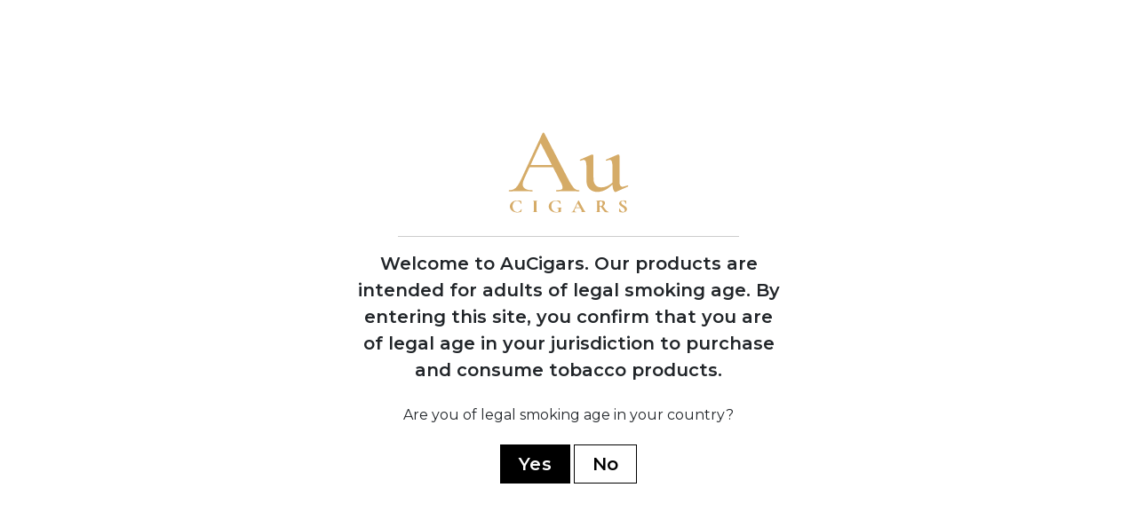

--- FILE ---
content_type: text/html; charset=UTF-8
request_url: https://aucigars.com/products/cohiba-panetelas-cp-cigar
body_size: 20782
content:
 
<!DOCTYPE html>
<html lang="en">
<head>
    <!-- Character Set Should Be at the Top -->
    <meta charset="UTF-8">

    <!-- Essential Meta Tags -->
    <meta name="viewport" content="width=device-width, initial-scale=1.0">
    <meta http-equiv="X-UA-Compatible" content="ie=edge">
    <title>Cohiba Panetelas C/P Cigar | Au Cigars Australia</title>

    <!-- Canonical Link for SEO -->
    <link rel="canonical" href="https://aucigars.com/products/cohiba-panetelas-cp-cigar">

    <meta name="description" content="Cohiba Panetela, a gem in the Linea Clasica range, offers a cool, pleasant smoke with notes of leather and grass">

    <!-- Open Graph Tags for Social Media -->
    <meta property="og:site_name" content="AuCigars">
    <meta property="og:url" content="https://aucigars.com/products/cohiba-panetelas-cp-cigar">
    <meta property="og:title" content="Cohiba Panetelas C/P Cigar | Au Cigars | Cuban Cigars Online Australia">
    <meta property="og:type" content="website">
    <meta property="og:image" content="https://aucigars.com/imgs/COHIBA/PANETELAS-CP/cohiba-panetelas-cp.webp">
    <meta property="og:description" content="Cohiba Panetela, a gem in the Linea Clasica range, offers a cool, pleasant smoke with notes of leather and grass">

    <!-- Twitter Tags -->
    <meta name="twitter:site" content="@AuCigars"> <!-- Replace with your Twitter handle -->
    <meta name="twitter:title" content="Cohiba Panetelas C/P Cigar | Au Cigars | Cuban Cigars Online Australia">
    <meta name="twitter:description" content="Cohiba Panetela, a gem in the Linea Clasica range, offers a cool, pleasant smoke with notes of leather and grass">
    <meta name="twitter:image" content="https://aucigars.com/imgs/COHIBA/PANETELAS-CP/cohiba-panetelas-cp.webp">
    <meta name="twitter:card" content="summary_large_image">
    <meta name="google" content="notranslate">
    
    <!-- Stylesheets -->
    <link rel="stylesheet" href="https://maxcdn.bootstrapcdn.com/bootstrap/latest/css/bootstrap.min.css">
    <link rel="stylesheet" href="https://cdn.jsdelivr.net/npm/swiper@11/swiper-bundle.min.css">
    <link rel="stylesheet" media="screen" type="text/css" href="https://aucigars.com/website/flickity.css">
    <!-- Favicons -->
    <link rel="apple-touch-icon" sizes="180x180" href="https://aucigars.com/apple-touch-icon.png">
    <link rel="icon" type="image/png" sizes="32x32" href="https://aucigars.com/favicon-32x32.png">
    <link rel="icon" type="image/png" sizes="16x16" href="https://aucigars.com/favicon-16x16.png">
    <link rel="icon" href="https://aucigars.com/favicon.ico" type="image/x-icon">

    <!-- Structured Data for SEO -->
<script type="application/ld+json">
{
  "@context": "https://schema.org/",
  "@type": "ItemList",
  "itemListElement": [
    {
      "@type": "Product",
      "name": "Cohiba Panetelas C/P Cigar (Single)",
      "category": "Product",
      "image": [
        {
          "@type": "ImageObject",
          "url": "https://aucigars.com/imgs/COHIBA/PANETELAS-CP/cohiba-panetelas-cp.webp",
          "width": 534,
          "height": 620
        }
      ],
      "description": "Cohiba Panetela, a gem in the Linea Clasica range, offers a cool, pleasant smoke with notes of leather and grass",
      "sku": "SKU820048371",
      "mpn": "48371",
      "brand": {
        "@type": "Brand",
        "name": "COHIBA"
      },
      "offers": {
        "@type": "Offer",
        "url": "https://aucigars.com/products/cohiba-panetelas-cp-cigar",
        "priceCurrency": "AUD",
        "price": "168.5",
        "priceValidUntil": "2025-11-20",
        "itemCondition": "https://schema.org/NewCondition",
        "availability": "https://schema.org/InStock"
      },
    "countryOfOrigin": {
      "@type": "Country",
      "name": "Cuba"
    }
    },
    {
      "@type": "Product",
      "name": "Cohiba Panetelas C/P Cigar (Box of 5 X 5)",
      "category": "Product",
      "image": [
        {
          "@type": "ImageObject",
          "url": "https://aucigars.com/imgs/COHIBA/PANETELAS-CP/cohiba-panetelas-cp-box.webp",
          "width": 534,
          "height": 620
        }
      ],
      "description": "Cohiba Panetela, a gem in the Linea Clasica range, offers a cool, pleasant smoke with notes of leather and grass",
      "sku": "SKU820048372",
      "mpn": "48372",
      "brand": {
        "@type": "Brand",
        "name": "COHIBA"
      },
      "offers": {
        "@type": "Offer",
        "url": "https://aucigars.com/products/cohiba-panetelas-cp-cigar",
        "priceCurrency": "AUD",
        "price": "1350",
        "priceValidUntil": "2024-11-20",
        "itemCondition": "https://schema.org/NewCondition",
        "availability": "https://schema.org/OutOfStock"
      },
      "countryOfOrigin": {
        "@type": "Country",
        "name": "Cuba"
    }
    }
  ]
}
</script> 
     
<link rel="stylesheet" type="text/css" href="https://aucigars.com/website/css/products_V10.css">

<link href="https://fonts.googleapis.com/css2?family=Sofia&display=swap" rel="stylesheet">
<link rel="stylesheet" href="https://fonts.googleapis.com/css2?family=Montserrat:wght@100;200;300;400;500;600;700;800;900&display=swap">
<link href="https://fonts.googleapis.com/icon?family=Material+Icons" rel="stylesheet">

</head>

<body id="body">
<div id="shipping-banner">
  <div class="banner-container">
    <p>Free shipping on all orders Australia wide</p>
    <button id="close-banner">✕</button>
  </div>
</div>
<nav class="nav" id="nav">
	<span id="menuicon" class="menuicon" onclick="openMenu()">
	<svg viewBox="0 0 20 20" class="menu-icon" height="24px">
  <rect x="1" y="4" width="18" height="1"></rect>
  <rect x="1" y="9" width="18" height="1"></rect>
  <rect x="1" y="14" width="18" height="1"></rect>
</svg>
	</span>
	<span id="closeicon" class="closeicon" onclick="closeMenu()">
	<svg viewBox="0 0 20 20" class="close-icon" height="24px">
  <line x1="4" y1="4" x2="16" y2="16" stroke="#000" stroke-width="1" />
  <line x1="16" y1="4" x2="4" y2="16" stroke="#000" stroke-width="1" />
	</svg>
		</span>
	<div class="center">
	<a href="../home" id="none"><img src="../imgs/aucigars.svg" class="aulogo" alt=""></a>
	</div>

	<div class="navlist">
        <div class="dropdowncontainer">
            
        <div class="dropdowns">
            <a href="../collections/world-cigars">
                <button class="dropbtn hover-underline-animation" id="lnks">World Cigars
                  <i class="fa fa-caret-down"></i>
                </button>
            </a>
            <div class="dropdown-content">
                <a href="../collections/plasencia"><p>PLASENCIA <span class="newcollection">New</span></p><img src="../imgs/plasencia-logo.svg" class="logomini" alt="PLASENCIA Logo"></a>
                <a href="../collections/flor-de-copan"><p>FLOR DE COPAN <span class="newcollection">New</span></p><img src="../imgs/flor-de-copan-logo.svg" class="logomini" alt="FLOR DE COPAN Logo"></a>
                <a href="../collections/arturo-fuente"><p>ARTURO FUENTE </p><img src="../imgs/arturo-fuente-gold.svg" class="logomini" alt="ARTURO FUENTE Logo"></a>
                <a href="../collections/opus-x"><p>OPUS X </p><img src="../imgs/opus-x-logo-gold.svg" class="logomini" alt="OPUS X Logo"></a>
                <a href="../collections/casa-turrent"><p>CASA TURRENT</p><img src="../imgs/casa-turrent-logo-gold.svg" class="logomini" alt="CASA TURRENT Logo"></a>
                <a href="../collections/casa-nicaragua"><p>CASA NICARAGUA</p><img src="../imgs/casa-nicaragua-logo.svg" class="logomini" alt="CASA NICARAGUA Logo"></a>
                <a href="../collections/perdomo"><p>PERDOMO </p><img src="../imgs/perdomo-logo-gold.svg" class="logomini" alt="PERDOMO Logo"></a>
                <a href="../collections/rocky-patel"><p>ROCKY PATEL </p><img src="../imgs/rocky-patel-logo-gold.svg" class="logomini" alt="ROCKY PATEL Logo"></a>
                <a href="../collections/my-father"><p>MY FATHER </p><img src="../imgs/my-father-logo-gold.svg" class="logomini" alt="MY FATHER Logo"></a>
                <a href="../collections/padron"><p>PADRON </p><img src="../imgs/padron-logo-gold.svg" class="logomini" alt="PADRON Logo"></a>
               <a href="../collections/oliva"><p>OLIVA </p><img src="../imgs/oliva-logo-gold.svg" class="logomini" alt="PADRON Logo"></a>
            </div>
		</div>
        
		<div class="dropdowns">
            <a href="../collections/cuban-cigars">
                <button class="dropbtn hover-underline-animation" id="lnks">Cuban Cigars
                  <i class="fa fa-caret-down"></i>
                </button>
            </a>

            <div class="dropdown-content">
                <a href="../collections/ramon-allones"><p>RAMON ALLONES </p><img src="../imgs/RAMON-ALLONES.svg" class="logomini" alt="RAMON ALLONES Logo"></a>
                <a href="../collections/bolivar"><p>BOLIVAR </p><img src="../imgs/BOLIVAR.svg" class="logomini" alt="BOLIVAR Logo"></a>
                <a href="../collections/cohiba"><p>COHIBA </p><img src="../imgs/COHIBA.svg" class="logomini" alt="COHIBA Logo"></a>
                <a href="../collections/h-upmann"><p>H. UPMANN </p><img src="../imgs/H.UPMANN.svg" class="logomini" alt="H. Upmann Logo"></a>
                <a href="../collections/montecristo"><p>MONTECRISTO </p><img src="../imgs/MONTECRISTO.svg" class="logomini" alt="MONTECRISTO Logo"></a>
                <a href="../collections/trinidad"><p>TRINIDAD </p><img src="../imgs/trinidad.svg" class="logomini" alt="TRINIDAD Logo"></a>
                <a href="../collections/partagas"><p>PARTAGAS </p><img src="../imgs/PARTAGAS.svg" class="logomini" alt="PARTAGAS Logo"></a>
                <a href="../collections/romeo-y-julieta"><p>ROMEO Y JULIETA </p><img src="../imgs/ROMEO_Y_JULIETA.svg" class="logomini" alt="ROMEO Y JULIETA  Logo"></a>
                <a href="../collections/hoyo-de-monterrey"><p>HOYO DE MONTERREY </p><img src="../imgs/HOYO_DE_MONTERREY.svg" class="logomini" alt="HOYO DE MONTERREY  Logo"></a>
            </div>  
		</div>
        
        <div class="dropdowns">
            <a href="../collections/pipe-tobacco">
                <button class="dropbtn hover-underline-animation" id="lnks">Pipe Tobacco
                  <i class="fa fa-caret-down"></i>
                </button>
            </a>
            <div class="dropdown-content">
                <a href="../collections/pipe-tobacco?brand=borkum%20riff"><p>BORKUM RIFF </p><img src="../imgs/borkum-riff-logo-gold.svg" class="logomini" alt="BORKUM RIFF Logo"></a>
                <a href="../collections/pipe-tobacco?brand=cornell%20%26%20diehl"><p>CORNELL & DIEHL </p><img src="../imgs/cornell-diehl-logo-gold.svg" class="logomini" alt="CORNELL & DIEHL Logo"></a>
                <a href="../collections/pipe-tobacco?brand=davidoff"><p>DAVIDOFF </p><img src="../imgs/davidoff-logo-gold.svg" class="logomini" alt="DAVIDOFF Logo"></a>
                <a href="../collections/pipe-tobacco?brand=erinmore"><p>ERINMORE </p><img src="../imgs/erinmore-logo-gold.svg" class="logomini" alt="ERINMORE Logo"></a>
                <a href="../collections/pipe-tobacco?brand=g.l.%20pease"><p>G.L. PEASE </p><img src="../imgs/gl-please-gold-logo.svg" class="logomini" alt="G.L. PEASE Logo"></a>
                <a href="../collections/pipe-tobacco?brand=gawith%20hoggarth"><p>GAWITH HOGGARTH </p><img src="../imgs/gawith-hoggarth-logo-gold.svg" class="logomini" alt="GAWITH HOGGARTH Logo"></a>
                <a href="../collections/pipe-tobacco?brand=mac%20baren"><p>MAC BAREN </p><img src="../imgs/mac-baren-logo-gold.svg" class="logomini" alt="MAC BAREN Logo"></a>
                <a href="../collections/pipe-tobacco?brand=orlik"><p>ORLIK </p><img src="../imgs/orlik-logo-gold.svg" class="logomini" alt="ORLIK Logo"></a>
                <a href="../collections/pipe-tobacco?brand=peterson"><p>PETERSON </p><img src="../imgs/peterson-logo-gold.svg" class="logomini" alt="PETERSON Logo"></a>
                <a href="../collections/pipe-tobacco?brand=robert%20mcconnell"><p>ROBERT MCCONNELL </p><img src="../imgs/robert-mcconnell-logo-gold.svg" class="logomini" alt="PETERSON Logo"></a>
                <a href="../collections/pipe-tobacco?brand=poul%20winslow"><p>POUL WINSLOW </p><img src="../imgs/poul-winslow-logo-gold.svg" class="logomini" alt="POUL WINSLOW Logo"></a>
                <a href="../collections/pipe-tobacco?brand=rattray%27s"><p>RATTRAY'S </p><img src="../imgs/rattrays-logo-gold.svg" class="logomini" alt="RATTRAY'S Logo"></a>
                <a href="../collections/pipe-tobacco?brand=solani"><p>SOLANI </p><img src="../imgs/solani-logo-gold.svg" class="logomini" alt="SOLANI Logo"></a>
                <a href="../collections/pipe-tobacco?brand=stanwell"><p>STANWELL </p><img src="../imgs/stanwell-logo-gold.svg" class="logomini" alt="STANWELL Logo"></a>
                <a href="../collections/pipe-tobacco?brand=vauen"><p>VAUEN </p><img src="../imgs/vauen-logo-gold.svg" class="logomini" alt="VAUEN Logo"></a>
                <a href="../collections/pipe-tobacco?brand=w.o.larsen"><p>W.O. LARSEN </p><img src="../imgs/wo-larsen-logo-gold.svg" class="logomini" alt="W.O. LARSEN Logo"></a>
            </div>        
		</div>
        </div>

                    <a class="login-icon" href="https://aucigars.com/login">
                <svg xmlns="http://www.w3.org/2000/svg" xmlns:v="https://vecta.io/nano" baseProfile="tiny" viewBox="0 0 99.84 99.84"><path d="M40.99,54.26c-9.67-5.46-12.08-16.02-9.32-23.75,2.8-7.86,10.53-13.22,18.75-12.92,8.64.32,16.05,6.15,18.19,14.32,2.19,8.35-1.15,17.49-9.5,22.13h0c2.5,1.32,5.16,2.45,7.51,4.05,7.61,5.16,11.85,12.45,12.98,21.56.17,1.33-.38,2.36-1.63,2.54-1.14.16-2.1-.69-2.26-2.03-.66-5.52-3.16-11.43-6.97-15.49-7.08-7.53-15.86-9.52-25.78-6.77-9.88,2.74-15.96,9.85-18.24,19.88-.19.85-.34,1.78-.5,2.64-.24,1.23-1.21,1.95-2.32,1.78-1.26-.2-1.83-1.23-1.67-2.57.64-5.47,2.54-10.44,5.88-14.84,3.68-4.85,8.41-8.25,14.14-10.27M65.72,37.01c.02-8.77-7.09-15.88-15.85-15.87-8.74.02-15.77,7.02-15.83,15.77-.06,8.78,6.99,15.87,15.79,15.91,8.8.03,15.86-7,15.9-15.81h0Z"/></svg>
            </a>
                
		<a class="hover-underline-animation searchbutton" id="searchToggle" onclick="toggleSearch()">
            <svg enable-background="new 0 0 24 24" height="24" viewBox="0 0 24 24" width="24" focusable="false" style="pointer-events: none; display: block; width: 100%; height: 100%;">
                <path d="m20.87 20.17-5.59-5.59C16.35 13.35 17 11.75 17 10c0-3.87-3.13-7-7-7s-7 3.13-7 7 3.13 7 7 7c1.75 0 3.35-.65 4.58-1.71l5.59 5.59.7-.71zM10 16c-3.31 0-6-2.69-6-6s2.69-6 6-6 6 2.69 6 6-2.69 6-6 6z" fill="#000"></path>
            </svg>
        </a>
	</div>
    
        <!-- Search container -->
        <div class="search-container" id="searchContainer">
            <form action="./search" method="GET" style="display: flex; align-items: center; width: 100%;">
                <input type="text" name="search" placeholder="Search for cigars, tobacco, brands..." class="search-input" id="searchInput" autofocus>
                <button type="submit" class="search-submit">
                    <svg enable-background="new 0 0 24 24" height="20" viewBox="0 0 24 24" width="20">
                        <path d="m20.87 20.17-5.59-5.59C16.35 13.35 17 11.75 17 10c0-3.87-3.13-7-7-7s-7 3.13-7 7 3.13 7 7 7c1.75 0 3.35-.65 4.58-1.71l5.59 5.59.7-.71zM10 16c-3.31 0-6-2.69-6-6s2.69-6 6-6 6 2.69 6 6-2.69 6-6 6z" fill="currentColor"></path>
                    </svg>
                </button>
                <button type="button" class="close-search" onclick="closeSearch()">
                    <svg viewBox="0 0 20 20" height="16" width="16">
                        <line x1="4" y1="4" x2="16" y2="16" stroke="currentColor" stroke-width="2" />
                        <line x1="16" y1="4" x2="4" y2="16" stroke="currentColor" stroke-width="2" />
                    </svg>
                </button>
            </form>
        </div>
	<img src="../imgs/cart.svg" class="navcart" onclick="opencart()">
</nav>
    
<div class="menu" id="menu">

        <a href="https://aucigars.com/login">
        <div class="menudiv">
            <p3>Login</p3>
            <span class="arrow-icon"></span>
        </div>
    </a>
     

	<a href="../home">
		<div class="menudiv">
			<p3>Home</p3>
			<span class="arrow-icon"></span>
		</div>
	</a>
    
    <a href="#" id="mobileSearchToggle" onclick="toggleMobileSearch()">
        <div class="menudiv" id="brandsMobileSearch">
            <p3>Search</p3>
            <span class="arrow-icon" id="arrowMobileSearch"></span>
        </div>
    </a>

    <div class="mobile-search-submenu" id="submenuMobileSearch">
        <div class="mobile-search-container">
            <form action="../search" method="GET" style="display: flex; align-items: center; width: 100%; gap: 15px;">
            <input type="text" name="search" class="mobile-search-input" id="mobileSearchInput" placeholder="Search cigars, brands, accessories..." />
            <button class="mobile-search-btn" id="mobileSearchBtn">Search</button>
            </form>
        </div>
    </div>

	<a href="#" id="cubanCigars"  onclick="toggleSubmenu('Cuban')">
		<div class="menudiv" id="brandsCuban"><p3>Cuban Cigars</p3>
			<span class="arrow-icon" id="arrowCuban"></span>
		</div>
	</a>
	
	<div class="submenu" id="submenuCuban">
		<a href="../collections/bolivar">
			<div class="menudiv"><p3>Bolivar</p3><img src="../imgs/BOLIVAR.svg" class="logomini" alt="BOLIAR Logo">
				
			</div>
		</a>
		<a href="../collections/cohiba">
			<div class="menudiv"><p3>Cohiba</p3><img src="../imgs/COHIBA.svg" class="logomini" alt="COHIBA Logo">
				
			</div>
		</a>
		<a href="../collections/h-upmann">
			<div class="menudiv"><p3>H. Upmann</p3><img src="../imgs/H.UPMANN.svg" class="logomini" alt="H. Upmann Logo">
				
			</div>
		</a>
		<a href="../collections/montecristo">
			<div class="menudiv"><p3>Montecristo</p3><img src="../imgs/MONTECRISTO.svg" class="logomini" alt="Montecristo Logo">
				
			</div>
		</a>
		<a href="../collections/trinidad">
			<div class="menudiv"><p3>Trinidad</p3><img src="../imgs/trinidad.svg" class="logomini" alt="Montecristo Logo">
				
			</div>
		</a>
		<a href="../collections/partagas">
			<div class="menudiv"><p3>Partagas</p3><img src="../imgs/PARTAGAS.svg" class="logomini" alt="Partagas Logo">
				
			</div>
		</a>
		<a href="../collections/romeo-y-julieta">
			<div class="menudiv"><p3>Romeo Y Julieta</p3><img src="../imgs/ROMEO_Y_JULIETA.svg" class="logomini" alt="Romeo Y Julieta Logo">
				
			</div>
		</a>
		<a href="../collections/hoyo-de-monterrey">
			<div class="menudiv"><p3>Hoyo De Monterrey</p3><img src="../imgs/HOYO_DE_MONTERREY.svg" class="logomini" alt="HOYO DE MONTERREY Logo">
				
			</div>
		</a>
	</div>
    
	 
	<a href="#" id="worldCigars" onclick="toggleSubmenu('World')">
		<div class="menudiv" id="brandsWorld"><p3>World Cigars</p3>
			<span class="arrow-icon" id="arrowWorld"></span>
		</div>
	</a>
	
	<div class="submenu" id="submenuWorld">
        <a href="../collections/plasencia">
			<div class="menudiv"><p3>Plasencia <span class="newcollection">New</span></p3><img src="../imgs/plasencia-logo.svg" class="logomini" alt="Plasencia Logo">
			</div>
		</a>

        <a href="../collections/flor-de-copan">
			<div class="menudiv"><p3>Flor De Copan <span class="newcollection">New</span></p3><img src="../imgs/flor-de-copan-logo.svg" class="logomini" alt="Flor De Copan Logo">
			</div>
		</a>
        
		<a href="../collections/arturo-fuente">
			<div class="menudiv"><p3>Arturo Fuente</p3><img src="../imgs/arturo-fuente-logo-gold.svg" class="logomini" alt="BOLIAR Logo">
				
			</div>
		</a>
        <a href="../collections/casa-nicaragua">
			<div class="menudiv"><p3>Casa Nicaragua</p3><img src="../imgs/casa-nicaragua-logo-gold.svg" class="logomini" alt="Casa Nicaragua Logo">
			</div>
		</a>
        <a href="../collections/casa-turrent">
			<div class="menudiv"><p3>Casa Turrent</p3><img src="../imgs/casa-turrent-logo-gold.svg" class="logomini" alt="Casa Turrent Logo">
			</div>
		</a>
        <a href="../collections/my-father">
			<div class="menudiv"><p3>My Father</p3><img src="../imgs/my-father-logo-gold.svg" class="logomini" alt="My Father Logo">
			</div>
		</a>
        <a href="../collections/oliva.php">
			<div class="menudiv"><p3>Oliva</p3><img src="../imgs/oliva-logo-gold.svg" class="logomini" alt="Oliva Logo">
			</div>
		</a>
        <a href="../collections/opus-x">
			<div class="menudiv"><p3>Opus X</p3><img src="../imgs/opus-x-logo-gold.svg" class="logomini" alt="Opus X Logo">
			</div>
		</a>
        <a href="../collections/padron.php">
			<div class="menudiv"><p3>Padron</p3><img src="../imgs/padron-logo-gold.svg" class="logomini" alt="Padron Logo">
			</div>
		</a>
        <a href="../collections/perdomo.php">
			<div class="menudiv"><p3>Perdomo</p3><img src="../imgs/perdomo-logo-gold.svg" class="logomini" alt="Perdomo Logo">
			</div>
		</a>
        <a href="../collections/rocky-patel.php">
			<div class="menudiv"><p3>Rocky Patel</p3><img src="../imgs/rocky-patel-logo-gold.svg" class="logomini" alt="Rocky Patel Logo">
			</div>
		</a>
	</div>
    
	<a href="../collections/pipe-tobacco">
		<div class="menudiv"><p3>Pipe Tobacco</p3>
            <span class="arrow-icon"></span>
		</div>
	</a>
	<a href="../collections/accessories">
		<div class="menudiv"><p3>Accessories (Lighters, Cutters..)</p3>       <span class="arrow-icon"></span>
		</div>
	</a>
        <a href="../support/contact-us"><div class="menudiv" id="last"><p3>Contact Us</p3>
            <span class="arrow-icon"></span>
            
        </div></a>
</div>
	
<div id="overlay" class="overlay" onclick="closeMenu();closecart();closenotify();"></div>
    
<div id="myModal" class="modal">
    <div class="modal__overlay">
        <div class="modal__window">
            
        <div class="modal__titlebar">
            
            <img class="modal__title" src="../imgs/aucigars.svg">
            <br>
      
        </div>
        
        <div class="modal__content">
        <p6>
        Welcome to AuCigars. Our products are intended for adults of legal smoking age. <span class="hide">By entering this site, you confirm that you are of legal age in your jurisdiction to purchase and consume tobacco products.</span>
        </p6>
        <br>
        <br>
        <p8>
        Are you of legal smoking age in your country?
        </p8>
        </div>
        <br>
            <button id="e" type="button" class="modal__enter nothanks" data-dismiss="modal" onclick="notifydelay()"><p6>Yes</p6></button>
            
        <a href="https://teen.smokefree.gov"><button id="r" type="button" class="modal__close"><p6>No</p6></button></a>
        </div>

    </div>
</div>
	
<div id="sidebar">
	<div id="jcart">    <div id="jcart">
        <div class="cart-header">
            <h2 id="cart-title">
                Cart
                <span class="cart-count">0</span>
            </h2>
            <button class="cart-close" onclick="closecart()">✕</button>
        </div>

        <div class="cart-items">
                            <div class="cart-empty">
                    <p>Your cart is empty</p>
                    <img src="https://aucigars.com/imgs/cart.svg" alt="Empty cart">
                </div>
                    </div>

        <div class="cart-footer">
            <div class="cart-summary">
                <div class="summary-row">
                    <span>Shipping</span>
                    <span>Calculated on checkout</span>
                </div>
                <div class="summary-row total">
                    <span>Subtotal</span>
                    <span>$0.00</span>
                </div>
            </div>

            <div class="cart-actions">
               <a href="/cart">
                    <button type="button" class="btn-view-cart">View Cart</button>
                </a>
              <a href="/checkout">
                    <button type="button" class="btn-checkout" name="jcartCheckout">
                        Checkout
                        <svg class="icon-lock" xmlns="http://www.w3.org/2000/svg" viewBox="0 0 24 24">
                            <path d="M10 16c0-1.104.896-2 2-2s2 .896 2 2c0 .738-.404 1.376-1 1.723v2.277h-2v-2.277c-.596-.347-1-.985-1-1.723zm11-6v14h-18v-14h3v-4c0-3.313 2.687-6 6-6s6 2.687 6 6v4h3zm-13 0h8v-4c0-2.206-1.795-4-4-4s-4 1.794-4 4v4zm11 2h-14v10h14v-10z"/>
                        </svg>
                    </button>
                </a>
            </div>
        </div>
    </div>
    </div>
</div>
<div class="notifymodelshade" id="notify">
	<div class="close-notify" onclick="closenotifyme()"></div>
<div class="notifymodel">
    <button class="closenotify" onclick="closenotifyme()">&#10005;</button>
    <div class="notifytop">
    <h5>NOTIFY WHEN AVAILABLE</h5>  
    <p5>We will send you a notification as soon as this product is available again.</p5>
    </div>
    <hr>
    <h6 class="notiftyproduct">Cohiba Panetelas C/P Cigar</h6> 
    <div class="form-group">
        <div class="btn-group">
            <a class="button active" data-rel="#content-a"><button type="button" class="emailbtn" id="buttn">Email</button></a>
        </div>
        <div class="btn-group">
            <a class="button" data-rel="#content-b"><button type="button" class="smsbtn" >SMS</button></a>
        </div>
    </div>
<form class="contact-form" id="notificationForm">
    <div id="email-address">
        <div class="container" id="content-a">
            <input name="email" type="email" class="emailinput" id="notifyinput" placeholder="Email address">
        </div>
    </div>
    <div id="phone-number">
        <div class="container" id="content-b">
			<input name="phone" type="tel" class="phoneinput" id="notifyinputnum" placeholder="(04) 9876 5432">
			
        </div>
    </div>
    <input type="hidden" name="product" value="Cohiba Panetelas C/P Cigar (COH36)">
    <div class="notifybuttondiv">
        <button type="submit" name="notification" class="notifyme" id="submit">Notify Me</button>
    </div>
    <br>
            <div id="notificationResult"></div>
</form>
    <br>
    <div class="notifyfoot">
    <p6 class="small-print">We respect your privacy and don't share your email with anybody.</p6>
    </div>
</div>
</div>
<ul class="navigation" id="banner">
	<a href="https://aucigars.com/home"><li>Home</li></a><span class="seperator">/</span><a href="https://aucigars.com/collections/cohiba"><li>COHIBA</li></a><span class="seperator">/</span><li class="pname">Cohiba Panetelas C/P Cigar</li>
</ul>
	<div class="containerx">

<div class="leftcontainer">
    <div class="miniboxdiv">
        <ul>
            <li><div class="boxminip" id="boxa" style="background-image: url(https://aucigars.com/imgs/COHIBA/PANETELAS-CP/cohiba-panetelas-cp-cigar-100x116.webp)"></div></li>
            <li><div class="boxminip" id="boxb" style="background-image: url(https://aucigars.com/imgs/COHIBA/PANETELAS-CP/cohiba-panetelas-cp-box-100x116.webp)"></div></li>
            
                    </ul>
    </div>	
    <div class="pboxdiv">
        <img class="productimg" src="../imgs/COHIBA/PANETELAS-CP/cohiba-panetelas-cp-cigar.webp" id="pboxa" alt="Cohiba Panetelas C/P Cigar close-up from AuCigars, premium Cuban cigar">
        <img class="productimg" src="../imgs/COHIBA/PANETELAS-CP/cohiba-panetelas-cp-box.webp" id="pboxb" alt="Cohiba Panetelas C/P Cigar Box of 5 X 5 close-up from AuCigars, premium Cuban cigar">
        
            </div>
</div>
        
    <div class="rightcontainer">
        <h1>Cohiba Panetelas C/P Cigar</h1>
        
        <form action="" method="post" class="jcart">
						<input type="hidden" name="jcartToken" value="329b8ea1d597f64b2191206783c79d82">
						<input type="hidden" name="my-item-id" id="itemID" value="SKU820048372">
						<input type="hidden" name="my-item-code" id="itemCode" value="COH36B">
						<input type="hidden" name="my-item-name" value="Cohiba Panetelas C/P Cigar">
						<input type="hidden" name="my-item-subname" id="itemSubname" value="Box of 5 X 5">
						<input type="hidden" name="my-item-price" id="itemPrice" value="1350">
						<input type="hidden" name="my-item-url" id="itemURL" value="https://aucigars.com/imgs/COHIBA/PANETELAS-CP/cohiba-panetelas-cp-box-100x116.webp">

		<p2 class="product-price" id="displayedPrice">$1350 AUD</p2>
			<br>
		<label class="boxopt">Box Option</label>	
		<div class="value">
		<div class="select">
		  <select class="js-product-option-input" id="productOption">
              
                    <option value="Single Cigar">Single Cigar</option>
          
            
              
                    <option value="Box of 5 X 5 (Out of Stock)" selected="selected" class="out-of-stock">Box of 5 X 5 (Out of Stock)</option>
                
              
            
            </select>
		</div>
	</div>
            
    <div class="addqty">
<div class="quantitynew buttons_added">
	<input type="text" id="Quantity" name="my-item-qty" class="qty" value="1" min="1">
	<input type="button" value="-" class="minuss">
	<input type="button" value="+" class="pluss">
</div>
	
<input value="ADD TO CART" id="adc" type="submit" class="add-to-cart" name="my-add-button">
 
                
			</div>
		</form>

        <div class="description">
			<div class="tabs-container">
    <!-- Tab Headers -->
    <div class="tabs-header">
        <button class="tab-button active" data-target="description-content">Description</button>
        <button class="tab-button" data-target="details-content">Details</button>
    </div>

    <!-- Tab Content -->
    <div class="tabs-content">
        <div id="description-content" class="tab-content">
   <p1>Cohiba Panetela, a gem in the Linea Clasica range, offers a cool, pleasant smoke with notes of leather and grass. Perfect for a quick, flavourful pre-dinner indulgence.</p1>

        </div>
        <div id="details-content" class="tab-content hidden">
        <table width="100%" class="details">
            <tbody>
                        <tr>
            <td>Origin:</td>
            <td>Cuban</td>
            </tr>
                                    <tr>
            <td>Manufactured:</td>
            <td>Hand made</td>
            </tr>
                                    <tr>
            <td>Flavour:</td>
            <td>Medium to Full</td>
            </tr>
                                    <tr>
            <td>Length:</td>
            <td>115mm</td>
            </tr>
                                    <tr>
            <td>Vitola de galera:</td>
            <td>Laguito No.3</td>
            </tr>
                                    <tr>
            <td>Ring:</td>
            <td>26</td>
            </tr>
                                    <tr>
            <td>Weight:</td>
            <td>2.81g</td>
            </tr>
                                    <tr>
            <td>Smoking Time:</td>
            <td>~ 25 minutes</td>
            </tr>
                        </tbody>
        </table>
        </div>
    </div>
</div>

        </div>
    </div>
		
	</div>
    
<style>
/* Brand Section */
.brand-section {
    max-width: 1600px;
    margin: 20px auto 0 auto;
    padding: 0 1rem;
    font-family: -apple-system, BlinkMacSystemFont, 'Segoe UI', Roboto, sans-serif;
}

.brand-container {
    background: white;
    border-radius: 8px;
    padding: 2rem;
    box-shadow: 0px 0px 5px rgba(0, 0, 0, 0.1);
    margin: 0;
    box-sizing: border-box;
}

.brand-header {
    display: flex;
    align-items: center;
    gap: 1.5rem;
    margin-bottom: 2rem;
    padding-bottom: 1.5rem;
    border-bottom: 1px solid #e2e8f0;
    margin-top: 0;
    box-sizing: border-box;
}

.brand-logo {
    width: 60px;
    height: 60px;
    background: white;
    border-radius: 6px;
    display: flex;
    align-items: center;
    justify-content: center;
    flex-shrink: 0;
    border: 1px solid #e2e8f0;
    margin: 0;
    padding: 0;
    box-sizing: border-box;
}

.brand-logo img {
    width: 50px;
    height: 50px;
    object-fit: contain;
    margin: 0;
    padding: 0;
    border: none;
}

.brand-title {
    flex: 1;
    margin: 0;
    padding: 0;
}

.brand-title h2 {
    font-size: 1.75rem;
    color: #2d3748;
    margin-bottom: 0.25rem;
    font-weight: 600;
    margin-top: 0;
    padding: 0;
}

.brand-heritage {
    color: #718096;
    font-size: 0.9rem;
    margin: 0;
    padding: 0;
}

.brand-content {
    display: grid;
    grid-template-columns: 1fr;
    gap: 2rem;
    margin: 0;
    padding: 0;
    box-sizing: border-box;
}

/* Desktop Layout */
@media (min-width: 900px) {
    .brand-content {
        grid-template-columns: 350px 1fr;
        gap: 3rem;
    }
}

/* Brand Image */
.brand-image-container {
    border-radius: 6px;
    overflow: hidden;
    background: #f8f9fa;
    aspect-ratio: 1;
    position: relative;
    width: 100%;
    padding: 0;
    margin: 0;
    line-height: 0;
    align-self: center;
    box-sizing: border-box;
}

.brand-image {
    width: 100%;
    height: 100%;
    object-fit: cover;
    display: block;
    margin: 0;
    padding: 0;
    border: none;
    vertical-align: top;
}

.brand-image-container .no-image {
    position: absolute;
    top: 50%;
    left: 50%;
    transform: translate(-50%, -50%);
    color: #718096;
    font-size: 0.9rem;
    line-height: normal;
    margin: 0;
    padding: 0;
}

/* Brand Info */
.brand-info {
    display: flex;
    flex-direction: column;
    gap: 2rem;
    margin: 0;
    padding: 0;
}

.brand-description {
    color: #4a5568;
    line-height: 1.6;
    font-size: 1rem;
    margin: 0;
    padding: 0;
}

/* Tab System */
.brand-tabs {
    background: #f8f9fa;
    border-radius: 6px;
    overflow: hidden;
    margin: 0;
    padding: 0;
    box-sizing: border-box;
}

.tab-buttons {
    display: flex;
    background: none;
    border-bottom: 1px solid #e2e8f0;
    margin: 0;
    padding: 0;
}

.brand-tab-button {
    flex: 1;
    background: none;
    border: none;
    padding: 0.75rem 1rem;
    font-size: 0.9rem;
    font-weight: 400;
    color: #718096;
    cursor: pointer;
    transition: all 0.2s ease;
    border-bottom: 2px solid transparent;
    margin: 0;
    box-sizing: border-box;
}
    .brand-tab-button:focus{
outline: none;
    }
.brand-tab-button.active {
    color: #4a5568;
    border-bottom-color: #8b4513;
}

.brand-tab-content {
    padding: 1.5rem;
    margin: 0;
    box-sizing: border-box;
}

.brand-tab-panel {
    display: none;
    margin: 0;
    padding: 0;
}

.brand-tab-panel.active {
    display: block;
}

.notes-title {
    font-size: 1rem;
    font-weight: 600;
    color: #2d3748;
    margin-bottom: 1rem;
    margin-top: 0;
    padding: 0;
}

.note-item {
    margin-bottom: 0.75rem;
    font-size: 0.9rem;
    color: #4a5568;
    line-height: 1.5;
    margin-top: 0;
    padding: 0;
}

.note-item:last-child {
    margin-bottom: 0;
}

/* Timeline Section */
.brand-timeline {
    margin-top: 2rem;
    padding-top: 2rem;
    border-top: 1px dashed #e2e8f0;
    margin-bottom: 0;
    padding-bottom: 0;
    box-sizing: border-box;
}
 
.timeline-title {
    font-size: 1.4rem;
    font-weight: 600;
    color: #2d3748;
    margin-bottom: 1.5rem;
    text-align: center;
    margin-top: 0;
    padding: 0;
}

.timeline {
    position: relative;
    max-width: 800px;
    margin: 0 auto;
    padding: 0;
    box-sizing: border-box;
}

/* Vertical Timeline (Default - Mobile/Tablet) */
.timeline::before {
    content: '';
    position: absolute;
    left: 50%;
    top: 0;
    bottom: 0;
    width: 2px;
    background: #e2e8f0;
    transform: translateX(-50%);
    margin: 0;
    padding: 0;
}

.timeline-item {
    display: flex;
    position: relative;
    margin-bottom: var(--gap-size, 2rem);
    margin-top: 0;
    padding: 0;
    box-sizing: border-box;
}

.timeline-item:nth-child(odd) {
    flex-direction: row;
}

.timeline-item:nth-child(even) {
    flex-direction: row-reverse;
}

.timeline-content {
    background: white;
    border: 1px solid #e2e8f0;
    border-radius: 6px;
    padding: 1rem 1.25rem;
    width: calc(50% - 25px);
    position: relative;
    box-shadow: 0 2px 4px rgba(0,0,0,0.05);
    margin: 0;
    box-sizing: border-box;
    cursor: pointer;
    transition: all 0.2s ease;
}

.timeline-content:hover {
    background: #fafbfc;
    border-color: #d1d5db;
    box-shadow: 0 4px 12px rgba(0,0,0,0.1);
    transform: translateY(-2px);
}

.timeline-year {
    font-size: 0.875rem;
    font-weight: 600;
    color: #8b4513;
    margin-bottom: 0.25rem;
    margin-top: 0;
    padding: 0;
}

.timeline-event {
    font-size: 0.9rem;
    color: #4a5568;
    line-height: 1.4;
    margin: 0;
    padding: 0;
}
    
.timeline-dot {
    position: absolute;
    left: 50%;
    width: 12px;
    height: 12px;
    background: #8b4513;
    border-radius: 50%;
    transform: translateX(-50%);
    top: 1rem;
    margin: 0;
    padding: 0;
    border: none;
    transition: all 0.2s ease;
}

.timeline-content:hover + .timeline-dot {
    width: 16px;
    height: 16px;
    background: #a0522d;
    box-shadow: 0 0 0 4px rgba(139, 69, 19, 0.2);
}

/* Horizontal Timeline for Large Screens */
@media (min-width: 1200px) {
    .timeline {
        max-width: 100%;
        display: flex;
        align-items: center;
        padding: 4rem 0;
        position: relative;
        margin: 0 auto;
        box-sizing: border-box;
    }
    .timeline-title{
        display: none;
    }
    .timeline::before {
        left: 0;
        right: 0;
        top: 50%;
        bottom: auto;
        width: auto;
        height: 2px;
        transform: translateY(-50%);
        z-index: 1;
    }

    .timeline-item {
        flex: 1;
        flex-direction: column;
        margin-bottom: 0;
        margin-right: var(--gap-size, 2rem);
        align-items: center;
        position: relative;
        margin-top: 0;
        padding: 0;
    }

    .timeline-item:last-child {
        margin-right: 0;
    }

    .timeline-item:nth-child(odd),
    .timeline-item:nth-child(even) {
        flex-direction: column;
        justify-content: center;
    }

    .timeline-content {
        width: 100%;
        max-width: 180px;
        text-align: center;
        position: absolute;
    }

    /* Alternate positioning above and below */
    .timeline-item:nth-child(odd) .timeline-content {
        bottom: calc(50% + 20px);
    }

    .timeline-item:nth-child(even) .timeline-content {
        top: calc(50% + 20px);
    }

    .timeline-dot {
        position: absolute;
        left: 50%;
        top: 50%;
        transform: translate(-50%, -50%);
        z-index: 2;
        background: #8b4513;
        margin: 0;
    }
}

/* Mobile Timeline */
@media (max-width: 768px) {
    .timeline::before {
        left: 20px;
    }

    .timeline-item {
        flex-direction: row !important;
    }

    .timeline-content {
        width: calc(100% - 50px);
        margin-left: 40px;
    }

    .timeline-dot {
        left: 20px;
    }
}

/* Mobile Adjustments */
@media (max-width: 900px) {
    .brand-container {
        padding: 1.5rem;
    }
    
    .brand-header {
        flex-direction: column;
        text-align: center;
        gap: 1rem;
    }

    .brand-title h2 {
        font-size: 1.5rem;
    }

    .brand-image-container {
        aspect-ratio: 4/3;
        max-width: 400px;
        margin: 0 auto;
    }
}

@media (max-width: 600px) {
    .brand-header {
        margin-bottom: 1.5rem;
        padding-bottom: 1rem;
    }
}    
    
</style>
    
    
    
    
    <div class="brand-section">
        <div class="brand-container">
            <div class="brand-header">
                <div class="brand-logo">
                                            <img src="../imgs/cohiba-logo.svg" 
                             alt="Cohiba logo">
                                    </div>
                <div class="brand-title">
                  <h2>About Cohiba</h2>

                    <div class="brand-heritage">
                        Established 1966 • Cuba                    </div>
                </div>
            </div>

            <div class="brand-content">
                <div class="brand-image-container">
                                            <img src="../imgs/cohiba-cigars.webp" 
                             alt="Cohiba premium cigars" 
                             class="brand-image">
                                    </div>
                
                <div class="brand-info">
                    <p class="brand-description">
                        Cohiba is Cuba&#039;s flagship cigar brand, originally created exclusively for Fidel Castro and government officials. Known for its exceptional quality and unique fermentation process, Cohiba cigars are made from the finest Cuban tobacco leaves, aged to perfection. Each cigar represents the pinnacle of Cuban cigar craftsmanship and delivers an unparalleled smoking experience with complex flavours and impeccable construction.                    </p>
                    
                    <div class="brand-tabs">
                        <div class="tab-buttons">
                            <button class="brand-tab-button active" onclick="switchBrandTab('notes', event)">Brand Notes</button>
                            <button class="brand-tab-button" onclick="switchBrandTab('awards', event)">Awards</button>
                        </div>
                        <div class="brand-tab-content">
                            <div class="brand-tab-panel active" id="notes">
                                                                                                            <div class="note-item">
                                            • Founded exclusively for Fidel Castro and Cuban government officials                                        </div>
                                                                            <div class="note-item">
                                            • Winner of numerous international cigar competitions and accolades                                        </div>
                                                                            <div class="note-item">
                                            • Known for using tobacco from the premium Vuelta Abajo region                                        </div>
                                                                            <div class="note-item">
                                            • Each cigar undergoes a unique triple fermentation aging process                                        </div>
                                                                            <div class="note-item">
                                            • Available in 6 different vitolas ranging from medium to full-bodied                                        </div>
                                                                                                </div>
                            <div class="brand-tab-panel" id="awards">
                                                                                                            <div class="note-item">
                                            • <strong>2023 Cigar Aficionado</strong> - #16 Top 25 Cigars (Cohiba Piru00e1mides Extra)                                        </div>
                                                                                                </div>
                        </div>
                    </div>
                </div>
            </div>

            <div class="brand-timeline">
                <h3 class="timeline-title">Brand Timeline</h3>
                <div class="timeline">
                                                                        <div class="timeline-item">
                                <div class="timeline-content">
                                    <div class="timeline-year">1966</div>
                                    <div class="timeline-event">Created as exclusive brand for Fidel Castro</div>
                                </div>
                                <div class="timeline-dot"></div>
                            </div>
                                                    <div class="timeline-item">
                                <div class="timeline-content">
                                    <div class="timeline-year">1982</div>
                                    <div class="timeline-event">First commercial release to international market</div>
                                </div>
                                <div class="timeline-dot"></div>
                            </div>
                                                    <div class="timeline-item">
                                <div class="timeline-content">
                                    <div class="timeline-year">1989</div>
                                    <div class="timeline-event">Launched the iconic Cohiba Esplendidos vitola</div>
                                </div>
                                <div class="timeline-dot"></div>
                            </div>
                                                    <div class="timeline-item">
                                <div class="timeline-content">
                                    <div class="timeline-year">2010</div>
                                    <div class="timeline-event">Introduced the ultra-premium Behike line</div>
                                </div>
                                <div class="timeline-dot"></div>
                            </div>
                                                    <div class="timeline-item">
                                <div class="timeline-content">
                                    <div class="timeline-year">2021</div>
                                    <div class="timeline-event">Turned 55 years of excellence</div>
                                </div>
                                <div class="timeline-dot"></div>
                            </div>
                                                            </div>
            </div>
        </div>
    </div>

<script>
function switchBrandTab(tabName, event) {
    document.querySelectorAll('.brand-tab-button').forEach(btn => btn.classList.remove('active'));
    document.querySelectorAll('.brand-tab-panel').forEach(panel => panel.classList.remove('active'));
    
    event.target.classList.add('active');
    document.getElementById(tabName).classList.add('active');
}
function setTimelineHeight() {
    if (window.innerWidth >= 1200) {
        const timeline = document.querySelector('.timeline');
        
        if (!timeline) return; // Add this check
        
        const contents = document.querySelectorAll('.timeline-content');
        
        let maxDistance = 0;
        contents.forEach(content => {
            const rect = content.getBoundingClientRect();
            const timelineRect = timeline.getBoundingClientRect();
            const center = timelineRect.top + timelineRect.height / 2;
            const distance = Math.abs((rect.top + rect.height) - center);
            maxDistance = Math.max(maxDistance, distance);
        });
        
        timeline.style.minHeight = (maxDistance * 2) + 'px';
    } else {
        const timeline = document.querySelector('.timeline');
        if (timeline) timeline.style.minHeight = 'auto';
    }
}
function setupTimelineSpacing() {
    const timelineItems = document.querySelectorAll('.timeline-item');
    
    const years = [];
    document.querySelectorAll('.timeline-year').forEach(yearElement => {
        const year = parseInt(yearElement.textContent.trim());
        if (!isNaN(year)) {
            years.push(year);
        }
    });
    
    if (years.length < 2) return;
    
    const gaps = [];
    for (let i = 0; i < years.length - 1; i++) {
        gaps.push(years[i + 1] - years[i]);
    }
    
    const minGap = Math.min(...gaps);
    const maxGap = Math.max(...gaps);
    const range = maxGap - minGap;
    
    const minSpacing = 0.8;
    const maxSpacing = 4.0;
    const spacingRange = maxSpacing - minSpacing;
    
    timelineItems.forEach((item, index) => {
        if (index < gaps.length) {
            let spacing;
            
            if (range === 0) {
                spacing = (minSpacing + maxSpacing) / 2;
            } else {
                const normalizedGap = (gaps[index] - minGap) / range;
                const smoothedGap = normalizedGap * normalizedGap;
                spacing = minSpacing + (smoothedGap * spacingRange);
            }
            
            item.style.setProperty('--gap-size', `${spacing}rem`);
        }
    });
}
        
function setTimelineHeight() {
    if (window.innerWidth >= 1200) {
        const timeline = document.querySelector('.timeline');
        
        if (!timeline) return; // Add this check
        
        const contents = document.querySelectorAll('.timeline-content');
        
        let maxDistance = 0;
        contents.forEach(content => {
            const rect = content.getBoundingClientRect();
            const timelineRect = timeline.getBoundingClientRect();
            const center = timelineRect.top + timelineRect.height / 2;
            const distance = Math.abs((rect.top + rect.height) - center);
            maxDistance = Math.max(maxDistance, distance);
        });
        
        timeline.style.minHeight = (maxDistance * 2) + 'px';
    } else {
        const timeline = document.querySelector('.timeline');
        if (timeline) timeline.style.minHeight = 'auto';
    }
}
        
document.addEventListener('DOMContentLoaded', () => {
    setupTimelineSpacing();
    setTimeout(setTimelineHeight, 50);
});

window.addEventListener('resize', setTimelineHeight);
        
    </script>
    
    
    
    
<div class="relatedproducts">
    <h4 class="moreflavour">You May Also Like</h4>
    <div class="swiper-container">
    <div class="swiper-wrapper">
<div class="swiper-slide"><div class="product"><a href="./cohiba-55-aniversario-limited-edition-5-pack-cigar"><div class="productbanner"><div class="imgcontain"><img class="pimg swiper-lazy" src="https://aucigars.com/website/imgs/COHIBA/55-ANIVERSARIO-2021-PREMIER-LIMITED-EDITION/cohiba-55-aniversario-2021-premier-edicion-limitada-cigar-box-300x348.webp" alt="Cohiba 55 Aniversario Limited Edition 2021"><div class="swiper-lazy-preloader"></div><div class="titlebanner"><h2>Cohiba 55 Aniversario Limited Edition 2021</h2><p3>Box of 5</p3><br><p4 class="pprice">$4,387.50</p4></div></div></a><form action="" method="post" class="jcart"><input type="hidden" name="jcartToken" value="329b8ea1d597f64b2191206783c79d82"><input type="hidden" name="my-item-id" value="SKU820048304"><input type="hidden" name="my-item-code" value="COH2B"><input type="hidden" name="my-item-name" value="Cohiba 55 Aniversario Limited Edition 2021 Cigar"><input type="hidden" name="my-item-subname" value="Box of 5"><input type="hidden" name="my-item-price" value="4387.50"><input type="hidden" name="my-item-url" value="https://aucigars.com/imgs/COHIBA/55-ANIVERSARIO-2021-PREMIER-LIMITED-EDITION/cohiba-55-aniversario-2021-premier-edicion-limitada-cigar-box-100x116.webp"><input type="hidden" name="my-item-qty" value="1"><button type="submit" class="addtocart" onclick="opencart()"><span>ADD TO CART</span></button></form></div></div><div class="separator"></div></div><div class="swiper-slide"><div class="product"><a href="./cohiba-ambar-cigar"><div class="productbanner"><div class="imgcontain"><img class="pimg swiper-lazy" src="https://aucigars.com/website/imgs/COHIBA/AMBAR/cohiba-ambar-box-300x348.webp" alt="Cohiba Ambar"><div class="swiper-lazy-preloader"></div><div class="titlebanner"><h2>Cohiba Ambar</h2><p3>Box of 10</p3><br><p4 class="pprice">$2,496.00</p4></div></div></a><form action="" method="post" class="jcart"><input type="hidden" name="jcartToken" value="329b8ea1d597f64b2191206783c79d82"><input type="hidden" name="my-item-id" value="SKU820050274"><input type="hidden" name="my-item-code" value="COH83B"><input type="hidden" name="my-item-name" value="Cohiba Ambar Cigar"><input type="hidden" name="my-item-subname" value="Box of 10"><input type="hidden" name="my-item-price" value="2496.00"><input type="hidden" name="my-item-url" value="https://aucigars.com/imgs/COHIBA/AMBAR/cohiba-ambar-box-100x116.webp"><input type="hidden" name="my-item-qty" value="1"><button type="submit" class="addtocart" onclick="opencart()"><span>ADD TO CART</span></button></form></div></div><div class="separator"></div></div><div class="swiper-slide"><div class="product"><a href="./cohiba-behike-52-cigar"><div class="productbanner"><div class="imgcontain"><img class="pimg swiper-lazy" src="https://aucigars.com/website/imgs/COHIBA/BEHIKE-52/cohiba-behike-52-box-300x348.webp" alt="Cohiba Behike 52"><div class="swiper-lazy-preloader"></div><div class="titlebanner"><h2>Cohiba Behike 52</h2><p3>Box of 10</p3><br><p4 class="pprice">$4,251.00</p4></div></div></a><form action="" method="post" class="jcart"><input type="hidden" name="jcartToken" value="329b8ea1d597f64b2191206783c79d82"><input type="hidden" name="my-item-id" value="SKU820048308"><input type="hidden" name="my-item-code" value="COH4B"><input type="hidden" name="my-item-name" value="Cohiba Behike 52 Cigar"><input type="hidden" name="my-item-subname" value="Box of 10"><input type="hidden" name="my-item-price" value="4251.00"><input type="hidden" name="my-item-url" value="https://aucigars.com/imgs/COHIBA/BEHIKE-52/cohiba-behike-52-box-100x116.webp"><input type="hidden" name="my-item-qty" value="1"><button type="submit" class="addtocart" onclick="opencart()"><span>ADD TO CART</span></button></form></div></div><div class="separator"></div></div><div class="swiper-slide"><div class="product"><a href="./cohiba-behike-54-cigar"><div class="productbanner"><div class="imgcontain"><img class="pimg swiper-lazy" src="https://aucigars.com/website/imgs/COHIBA/BEHIKE-54/cohiba-behike-54-box-300x348.webp" alt="Cohiba Behike 54"><div class="swiper-lazy-preloader"></div><div class="titlebanner"><h2>Cohiba Behike 54</h2><p3>Box of 10</p3><br><p4 class="pprice">$5,226.00</p4></div></div></a><form action="" method="post" class="jcart"><input type="hidden" name="jcartToken" value="329b8ea1d597f64b2191206783c79d82"><input type="hidden" name="my-item-id" value="SKU820048310"><input type="hidden" name="my-item-code" value="COH5B"><input type="hidden" name="my-item-name" value="Cohiba Behike 54 Cigar"><input type="hidden" name="my-item-subname" value="Box of 10"><input type="hidden" name="my-item-price" value="5226.00"><input type="hidden" name="my-item-url" value="https://aucigars.com/imgs/COHIBA/BEHIKE-54/cohiba-behike-54-box-100x116.webp"><input type="hidden" name="my-item-qty" value="1"><button type="submit" class="addtocart" onclick="opencart()"><span>ADD TO CART</span></button></form></div></div><div class="separator"></div></div><div class="swiper-slide"><div class="product"><a href="./cohiba-behike-56-cigar"><div class="productbanner"><div class="imgcontain"><img class="pimg swiper-lazy" src="https://aucigars.com/website/imgs/COHIBA/BEHIKE-56/cohiba-behike-56-box-300x348.webp" alt="Cohiba Behike 56"><div class="swiper-lazy-preloader"></div><div class="titlebanner"><h2>Cohiba Behike 56</h2><p3>Box of 10</p3><br><p4 class="pprice">$363.00</p4></div></div></a><form action="" method="post" class="jcart"><input type="hidden" name="jcartToken" value="329b8ea1d597f64b2191206783c79d82"><input type="hidden" name="my-item-id" value="SKU820050932"><input type="hidden" name="my-item-code" value="COH6B"><input type="hidden" name="my-item-name" value="Cohiba Behike 56 Cigar"><input type="hidden" name="my-item-subname" value="Box of 10"><input type="hidden" name="my-item-price" value="363"><input type="hidden" name="my-item-url" value="https://aucigars.com/imgs/COHIBA/BEHIKE-56/cohiba-behike-56-box-100x116.webp"><input type="hidden" name="my-item-qty" value="1"><button type="submit" class="addtocart" onclick="opencart()"><span>ADD TO CART</span></button></form></div></div><div class="separator"></div></div><div class="swiper-slide"><div class="product"><a href="./cohiba-club-60-2024-limited-edition-cigar"><div class="productbanner"><div class="imgcontain"><img class="pimg swiper-lazy" src="https://aucigars.com/website/imgs/COHIBA/CLUB/60-2024-LIMITED-EDITION/cohiba-club-60-2024-limited-edition-box-300x348.webp" alt="Cohiba Club 60 2024 Limited Edition"><div class="swiper-lazy-preloader"></div><div class="titlebanner"><h2>Cohiba Club 60 2024 Limited Edition</h2><p3>Box of 1</p3><br><p4 class="pprice">$148.20</p4></div></div></a><form action="" method="post" class="jcart"><input type="hidden" name="jcartToken" value="329b8ea1d597f64b2191206783c79d82"><input type="hidden" name="my-item-id" value="SKU820050880"><input type="hidden" name="my-item-code" value="COH93B"><input type="hidden" name="my-item-name" value="Cohiba Club 60 2024 Limited Edition Cigar"><input type="hidden" name="my-item-subname" value="Box of 1"><input type="hidden" name="my-item-price" value="148.2"><input type="hidden" name="my-item-url" value="https://aucigars.com/imgs/COHIBA/CLUB/60-2024-LIMITED-EDITION/cohiba-club-60-2024-limited-edition-box-100x116.webp"><input type="hidden" name="my-item-qty" value="1"><button type="submit" class="addtocart" onclick="opencart()"><span>ADD TO CART</span></button></form></div></div><div class="separator"></div></div><div class="swiper-slide"><div class="product"><a href="./cohiba-club-white-10-pack-cigar"><div class="productbanner"><div class="imgcontain"><img class="pimg swiper-lazy" src="https://aucigars.com/website/imgs/COHIBA/CLUB-WHITE/10/cohiba-club-white-10pack-box-300x348.webp" alt="Cohiba Club White 10"><div class="swiper-lazy-preloader"></div><div class="titlebanner"><h2>Cohiba Club White 10</h2><p3>Box of 10 X 10</p3><br><p4 class="pprice">$183.30</p4></div></div></a><form action="" method="post" class="jcart"><input type="hidden" name="jcartToken" value="329b8ea1d597f64b2191206783c79d82"><input type="hidden" name="my-item-id" value="SKU820048328"><input type="hidden" name="my-item-code" value="COH14B"><input type="hidden" name="my-item-name" value="Cohiba Club White 10 Cigar"><input type="hidden" name="my-item-subname" value="Box of 10 X 10"><input type="hidden" name="my-item-price" value="183.3"><input type="hidden" name="my-item-url" value="https://aucigars.com/imgs/COHIBA/CLUB-WHITE/10/cohiba-club-white-10pack-box-100x116.webp"><input type="hidden" name="my-item-qty" value="1"><button type="submit" class="addtocart" onclick="opencart()"><span>ADD TO CART</span></button></form></div></div><div class="separator"></div></div><div class="swiper-slide"><div class="product"><a href="./cohiba-coronas-especiales-cigar"><div class="productbanner"><div class="imgcontain"><img class="pimg swiper-lazy" src="https://aucigars.com/website/imgs/COHIBA/CORONAS-ESPECIALES/cohiba-coronas-esplendidos-box-300x348.webp" alt="Cohiba Coronas Especiales"><div class="swiper-lazy-preloader"></div><div class="titlebanner"><h2>Cohiba Coronas Especiales</h2><p3>Box of 25</p3><br><p4 class="pprice">$464.00</p4></div></div></a><form action="" method="post" class="jcart"><input type="hidden" name="jcartToken" value="329b8ea1d597f64b2191206783c79d82"><input type="hidden" name="my-item-id" value="SKU820048330"><input type="hidden" name="my-item-code" value="COH16B"><input type="hidden" name="my-item-name" value="Cohiba Coronas Especiales Cigar"><input type="hidden" name="my-item-subname" value="Box of 25"><input type="hidden" name="my-item-price" value="464"><input type="hidden" name="my-item-url" value="https://aucigars.com/imgs/COHIBA/CORONAS-ESPECIALES/cohiba-coronas-esplendidos-box-100x116.webp"><input type="hidden" name="my-item-qty" value="1"><button type="submit" class="addtocart" onclick="opencart()"><span>ADD TO CART</span></button></form></div></div><div class="separator"></div></div><div class="swiper-slide"><div class="product"><a href="./cohiba-coronas-especiales-2020-vintage-cigar"><div class="productbanner"><div class="imgcontain"><img class="pimg swiper-lazy" src="https://aucigars.com/website/imgs/COHIBA/CORONAS-ESPECIALES/2020-VINTAGE/cohiba-coronas-especiales-2020-vintage-box-300x348.webp" alt="Cohiba Coronas Especiales 2020 (Vintage)"><div class="swiper-lazy-preloader"></div><div class="titlebanner"><h2>Cohiba Coronas Especiales 2020 (Vintage)</h2><p3>Box of 25</p3><br><p4 class="pprice">$4,680.00</p4></div></div></a><form action="" method="post" class="jcart"><input type="hidden" name="jcartToken" value="329b8ea1d597f64b2191206783c79d82"><input type="hidden" name="my-item-id" value="SKU820050532"><input type="hidden" name="my-item-code" value="COH88B"><input type="hidden" name="my-item-name" value="Cohiba Coronas Especiales 2020 (Vintage) Cigar"><input type="hidden" name="my-item-subname" value="Box of 25"><input type="hidden" name="my-item-price" value="4680.00"><input type="hidden" name="my-item-url" value="https://aucigars.com/imgs/COHIBA/CORONAS-ESPECIALES/2020-VINTAGE/cohiba-coronas-especiales-2020-vintage-box-100x116.webp"><input type="hidden" name="my-item-qty" value="1"><button type="submit" class="addtocart" onclick="opencart()"><span>ADD TO CART</span></button></form></div></div><div class="separator"></div></div><div class="swiper-slide"><div class="product"><a href="./cohiba-esplendidos-gran-reserva-cosecha-2017-cigar"><div class="productbanner"><div class="imgcontain"><img class="pimg swiper-lazy" src="https://aucigars.com/website/imgs/COHIBA/ESPLENDIDOS-GRAN-RESERVA-COSECHA/2017/cohiba-esplendidos-gran-reserva-cosecha-2017-box-300x348.webp" alt="Cohiba Esplendidos Gran Reserva Cosecha 2017 Limited Edition"><div class="swiper-lazy-preloader"></div><div class="titlebanner"><h2>Cohiba Esplendidos Gran Reserva Cosecha 2017 Limited Edition</h2><p3>Box of 15</p3><br><p4 class="pprice">$29,659.50</p4></div></div></a><form action="" method="post" class="jcart"><input type="hidden" name="jcartToken" value="329b8ea1d597f64b2191206783c79d82"><input type="hidden" name="my-item-id" value="SKU820050538"><input type="hidden" name="my-item-code" value="COH92B"><input type="hidden" name="my-item-name" value="Cohiba Esplendidos Gran Reserva Cosecha 2017 Limited Edition Cigar"><input type="hidden" name="my-item-subname" value="Box of 15"><input type="hidden" name="my-item-price" value="29659.50"><input type="hidden" name="my-item-url" value="https://aucigars.com/imgs/COHIBA/ESPLENDIDOS-GRAN-RESERVA-COSECHA/2017/cohiba-esplendidos-gran-reserva-cosecha-2017-box-100x116.webp"><input type="hidden" name="my-item-qty" value="1"><button type="submit" class="addtocart" onclick="opencart()"><span>ADD TO CART</span></button></form></div></div><div class="separator"></div></div><div class="swiper-slide"><div class="product"><a href="./cohiba-exquisitos-cp-cigar"><div class="productbanner"><div class="imgcontain"><img class="pimg swiper-lazy" src="https://aucigars.com/website/imgs/COHIBA/EXQUISITOS-CP/cohiba-exquisitos-cp-box-300x348.webp" alt="Cohiba Exquisitos C/P"><div class="swiper-lazy-preloader"></div><div class="titlebanner"><h2>Cohiba Exquisitos C/P</h2><p3>Box of 25</p3><br><p4 class="pprice">$464.00</p4></div></div></a><form action="" method="post" class="jcart"><input type="hidden" name="jcartToken" value="329b8ea1d597f64b2191206783c79d82"><input type="hidden" name="my-item-id" value="SKU820048332"><input type="hidden" name="my-item-code" value="COH21B"><input type="hidden" name="my-item-name" value="Cohiba Exquisitos C/P Cigar"><input type="hidden" name="my-item-subname" value="Box of 25"><input type="hidden" name="my-item-price" value="464"><input type="hidden" name="my-item-url" value="https://aucigars.com/imgs/COHIBA/EXQUISITOS-CP/cohiba-exquisitos-cp-box-100x116.webp"><input type="hidden" name="my-item-qty" value="1"><button type="submit" class="addtocart" onclick="opencart()"><span>ADD TO CART</span></button></form></div></div><div class="separator"></div></div><div class="swiper-slide"><div class="product"><a href="./cohiba-mini-2022-edition-10-pack-cigar"><div class="productbanner"><div class="imgcontain"><img class="pimg swiper-lazy" src="https://aucigars.com/website/imgs/COHIBA/MINI-2022-EDITION/10/cohiba-mini-2022-edition-10pack-box-300x348.webp" alt="Cohiba Mini 2022 Edition"><div class="swiper-lazy-preloader"></div><div class="titlebanner"><h2>Cohiba Mini 2022 Edition</h2><p3>Box of 10 X 10</p3><br><p4 class="pprice">$171.60</p4></div></div></a><form action="" method="post" class="jcart"><input type="hidden" name="jcartToken" value="329b8ea1d597f64b2191206783c79d82"><input type="hidden" name="my-item-id" value="SKU820048432"><input type="hidden" name="my-item-code" value="COH66B"><input type="hidden" name="my-item-name" value="Cohiba Mini 2022 Edition Cigar"><input type="hidden" name="my-item-subname" value="Box of 10 X 10"><input type="hidden" name="my-item-price" value="171.6"><input type="hidden" name="my-item-url" value="https://aucigars.com/imgs/COHIBA/MINI-2022-EDITION/10/cohiba-mini-2022-edition-10pack-box-100x116.webp"><input type="hidden" name="my-item-qty" value="1"><button type="submit" class="addtocart" onclick="opencart()"><span>ADD TO CART</span></button></form></div></div><div class="separator"></div></div>	 </div>
	<div class="swiper-button-next"></div>
    <div class="swiper-button-prev"></div>
    <br>
    <div class="swiper-pagination"></div>

	</div>
</div> 
	
<script src="https://code.jquery.com/jquery-3.6.0.min.js"></script>
<script src="https://ajax.googleapis.com/ajax/libs/jquery/3.4.1/jquery.min.js"></script>

<script src="https://cdn.jsdelivr.net/npm/swiper@11/swiper-bundle.min.js"></script>
<script src="https://aucigars.com/website/jquery-3.7.1.min.js"></script>
<script type="text/javascript" src="https://aucigars.com/website/java_V5.js"></script>
<script src="https://ajax.googleapis.com/ajax/libs/jquery/3.4.0/jquery.min.js"></script>

<script type="text/javascript" src="https://aucigars.com/website/collections/jcart/js/jcart.minn.js"></script>

 <script src="https://cdnjs.cloudflare.com/ajax/libs/popper.js/1.14.7/umd/popper.min.js"></script>
<script src="https://cdnjs.cloudflare.com/ajax/libs/jquery-cookie/1.4.0/jquery.cookie.min.js"></script>

<script src="https://maxcdn.bootstrapcdn.com/bootstrap/4.3.1/js/bootstrap.min.js"></script>
<script type="text/javascript">
document.addEventListener("DOMContentLoaded", function() {
    var swiper = new Swiper('.swiper-container', {
        // Your existing configuration
        slidesPerView: 4,
        spaceBetween: 2,
        slidesPerGroup: 4,
        loop: true,
        loopFillGroupWithBlank: true,
        pagination: {
            el: '.swiper-pagination',
            clickable: true,
        },
        breakpoints: {  
            1: {       
                slidesPerView: 2,   
                slidesPerGroup: 2,
            },     
            600: {       
                slidesPerView: 3,  
                slidesPerGroup: 3,
            },   
            900: {       
                slidesPerView: 4,
                slidesPerGroup: 4,
            },
            1200: {       
                slidesPerView: 5,
                slidesPerGroup: 5,
            },
            1500: {       
                slidesPerView: 6,
                slidesPerGroup: 6,
            },
            2000: {       
                slidesPerView: 7,
                slidesPerGroup: 7,
            } 
        },
        navigation: {
            nextEl: '.swiper-button-next',
            prevEl: '.swiper-button-prev',
        },
        lazy: {
            loadPrevNext: true,
            loadPrevNextAmount: 1, // Reduced to 1 to minimize unnecessary loading
            loadOnTransitionStart: true
        },
        on: {
            init: function() {
                var swiperContainer = document.querySelector('.swiper-container');
                var swiperSlides = document.querySelectorAll('.swiper-slide');
                swiperContainer.style.opacity = 1;

                // Initial visibility check
                updateLoadingSpinners(this);

                // Fade in each slide sequentially
                swiperSlides.forEach(function(slide, index) {
                    setTimeout(function() {
                        slide.style.opacity = 1;
                    }, index * 100);
                });
            },
            slideChange: function() {
                // Update spinner visibility on slide change
                updateLoadingSpinners(this);
            },
            lazyImageLoad: function(slideEl, imageEl) {
                // Show spinner when image starts loading
                const spinner = slideEl.querySelector('.swiper-lazy-preloader');
                if (spinner) spinner.classList.remove('hidden');
            },
            lazyImageReady: function(slideEl, imageEl) {
                // Hide spinner when image is loaded
                const spinner = slideEl.querySelector('.swiper-lazy-preloader');
                if (spinner) spinner.classList.add('hidden');
            }
        }
    });

    // Function to update spinner visibility
    function updateLoadingSpinners(swiper) {
        // Hide all spinners first
        document.querySelectorAll('.swiper-lazy-preloader').forEach(spinner => {
            spinner.classList.add('hidden');
        });

        // Show spinners only for visible slides that are still loading
        const visibleSlides = swiper.visibleSlides || [];
        visibleSlides.forEach(slide => {
            const img = slide.querySelector('img.swiper-lazy');
            const spinner = slide.querySelector('.swiper-lazy-preloader');
            if (img && spinner && !img.complete && img.dataset.src) {
                spinner.classList.remove('hidden');
            }
        });
    }
});
</script>

<script type="text/javascript">
	
$(function () {
  // Set up default visibility on page load
  $('#pboxa').css('display', 'inherit'); // Show pboxa by default
  $('#boxa').css('border-color', '#C9CED6'); // Highlight boxa by default

  // Hover function for each box
  $('[id^="box"]').hover(
    function () {
      const boxId = $(this).attr('id'); // Get the ID of the hovered box
      const index = boxId.slice(-1); // Get the last character (a, b, c, etc.)

      // Check if the currently hovered box corresponds to the visible image
      if (!$(`#pbox${index}`).is(':visible')) {
        // Hide all images and reset borders
        $('.productimg').css('display', 'none');
        $('[id^="box"]').css('border-color', '#e6ecf2');

        // Show the current hovered box's image and update border color
        $(`#pbox${index}`).css('display', 'inherit');
        $(`#box${index}`).css('border-color', '#C9CED6');
      }
    }
  );
});
    
    
window.addEventListener('DOMContentLoaded', function() {
    document.body.classList.add('loaded');
});
    
$(document).ready(function() {
    // Call the function on page load
    updateProductDetails();

    // Update product details whenever select option is changed
    $('#productOption').on('change', function() {
        updateProductDetails();
    });
});

function updateProductDetails() {
    var selectedOption = $('#productOption').val();
    var addButton = $('#adc');
    // Extract the product details based on the selected option - strip commas from prices
    var singleCigarPrice = '168.5';
    var boxPrice = '1350';
    var itemPrice, itemCode, itemID, itemURL, itemSubname;
    
    if (selectedOption === "Single Cigar") {
        itemPrice = singleCigarPrice;
        itemCode = 'COH36';
        itemID = 'SKU820048371';
        itemURL = 'https://aucigars.com/imgs/COHIBA/PANETELAS-CP/cohiba-panetelas-cp-cigar-100x116.webp';
        itemSubname = 'Single Cigar';
    } else {
        itemPrice = boxPrice;
        itemCode = 'COH36B';
        itemID = 'SKU820048372';
        itemURL = 'https://aucigars.com/imgs/COHIBA/PANETELAS-CP/cohiba-panetelas-cp-box-100x116.webp';
        itemSubname = 'Box of 5 X 5';
    }
    
    // Update the product details in the form
    $('#itemPrice').val(itemPrice);
    $('#displayedPrice').text('$' + itemPrice + ' AUD');
    $('#itemCode').val(itemCode);
    $('#itemID').val(itemID);
    $('#itemURL').val(itemURL);
    $('#itemSubname').val(itemSubname);
    
    // Update button text based on stock availability
    checkStock(addButton, selectedOption);
}
    
function checkStock(addButton, selectedOption) {
    if (selectedOption.includes("(Out of Stock)")) {
        addButton.val("NOTIFY ME").removeClass("add-to-cart").addClass("notifybtn").attr("onclick", "notifyme()").prop('type', 'button');
    } else {
        addButton.val("ADD TO CART").removeClass("notifybtn").addClass("add-to-cart").attr("onclick", "opencart()").prop('type', 'submit');
    }
}


document.addEventListener("DOMContentLoaded", function() {
    let tabs = document.querySelectorAll('.tab-button');

    tabs.forEach(function(tab) {
        tab.addEventListener('click', function() {
            // Hide all tab content
            let allContent = document.querySelectorAll('.tab-content');
            allContent.forEach(function(content) {
                content.classList.add('hidden');
            });

            // Remove active class from all tabs
            tabs.forEach(function(innerTab) {
                innerTab.classList.remove('active');
            });

            // Show the clicked tab's content
            let target = tab.getAttribute('data-target');
            document.getElementById(target).classList.remove('hidden');

            // Add active class to clicked tab
            tab.classList.add('active');
        });
    });
});

document.querySelectorAll('.quantitynew').forEach(control => {
    const input = control.querySelector('.qty');
    const minus = control.querySelector('.minuss');
    const plus = control.querySelector('.pluss');

    minus.addEventListener('click', () => {
        const value = parseInt(input.value);
        if (value > 1) input.value = value - 1;
    });

    plus.addEventListener('click', () => {
        input.value = parseInt(input.value) + 1;
    });

    input.addEventListener('change', () => {
        if (input.value < 1) input.value = 1;
    });
});
</script>
<script>
$(document).ready(function() {
    $('#notificationForm').submit(function(event) {
        // Prevent default form submission
        event.preventDefault();
        
        // Serialize form data
        var formData = $(this).serialize();
        
        // Send AJAX request
        $.ajax({
            type: 'POST',
            url: '../notification.php',
            data: formData,
            success: function(response) {
                // Handle response from PHP script
                if (response === 'success') {
                    $('#notificationResult').html('<div class="gw-success-message alert alert-success complete">Your notification has been registered.</div>');
                } else if (response === 'exists') {
                    $('#notificationResult').html('<div class="gw-error-message alert alert-danger">You have already registered for this notification.</div>');
                } else {
                    $('#notificationResult').html('<div class="gw-error-message alert alert-danger">Failed to register notification. Please try again later.</div>');
                }
            },
            error: function() {
                // Handle AJAX error
                $('#notificationResult').html('<div class="gw-error-message alert alert-danger">An error occurred while processing your request. Please try again later.</div>');
            }
        });
    });
});
</script> 
    
<footer class="footer">
    <div class="footer-content">
        <!-- Footer Navigation Grid -->
        <div class="footer-grid">
            <div class="footer-column">
                <h3>Cuban Cigars</h3>
                <ul>
                    <li><a href="../collections/bolivar">Bolivar</a></li>
                    <li><a href="../collections/cohiba">Cohiba</a></li>
                    <li><a href="../collections/trinidad">Trinidad</a></li>
                    <li><a href="../collections/partagas">Partagas</a></li>
                    <li><a href="../collections/h-upmann">H. Upmann</a></li>
                    <li><a href="../collections/montecristo">Montecristo</a></li>
                    <li><a href="../collections/montecristo">Ramon Allones</a></li>
                    <li><a href="../collections/romeo-y-julieta">Romeo Y Julieta</a></li>
                    <li><a href="../collections/hoyo-de-monterrey">Hoyo De Monterrey</a></li>
                </ul>
            </div>

            <div class="footer-column">
                <h3>World Cigars</h3>
                <ul>
                    <li><a href="../collections/casa-nicaragua">Casa Nicaragua</a></li>
                    <li><a href="../collections/flor-de-copan">Flor De Copan</a></li>
                    <li><a href="../collections/arturo-fuente">Arturo Fuente</a></li>
                    <li><a href="../collections/casa-turrent">Casa Turrent</a></li>
                    <li><a href="../collections/rocky-patel">Rocky Patel</a></li>
                    <li><a href="../collections/my-father">My Father</a></li>
                    <li><a href="../collections/plasencia">Plasencia</a></li>
                    <li><a href="../collections/perdomo">Perdomo</a></li>
                    <li><a href="../collections/padron">Padron</a></li>
                    <li><a href="../collections/opus-x">Opus X</a></li>
                    <li><a href="../collections/oliva">Oliva</a></li>
                </ul>
            </div>

            <div class="footer-column">
                <h3>Information</h3>
                <ul>
                    <li><a href="../support/about-us">About Us</a></li>
                    <li><a href="../support/shipping-policy">Shipping Policy</a></li>
                    <li><a href="../support/refund-policy">Refund Policy</a></li>
                    <li><a href="../support/privacy-policy">Privacy Policy</a></li>
                    <li><a href="../support/terms-and-conditions">Terms & Conditions</a></li>
                    <li><a href="../support/sitemap">Sitemap</a></li>
                </ul>
            </div>

            <div class="footer-column">
                <h3>Support</h3>
                <ul>
                    <li><a href="../support/contact-us">Contact Us</a></li>
                    <li><a href="mailto:support@aucigars.com">Email Support</a></li>
                    <li><a href="../support/FAQs">FAQs</a></li>
                </ul>
            </div>

            <div class="footer-column">
                <h3>Accessories</h3>
                <ul>
                    <li><a href="../accessories/cigar-cutters">Cutters</a></li>
                    <li><a href="../accessories/cigar-lighters">Lighters</a></li>
                    <li><a href="../accessories/cigar-humidors">Humidors</a></li>
                    <li><a href="../accessories/cigar-cases">Cases</a></li>
                    <li><a href="../accessories/cigar-ashtrays">Ashtrays</a></li>
                </ul>
            </div>

            <div class="footer-column">
                <h3>Tobacco</h3>
                <ul>
                    <li><a href="../collections/pipe-tobacco">Pipe Tobacco</a></li>
                </ul>
            </div>
        </div>

        <!-- Newsletter Section -->
        <div class="newsletter-section">
            <h3>Our Newsletter</h3>
            <p>Subscribe for exclusive deals and cigar news</p>
            <form class="newsletter-form" action="../newsletter.php" method="post">
                <input 
                    type="email" 
                    name="email" 
                    class="newsletter-input" 
                    placeholder="Enter your email address"
                    required
                >
                <button type="submit" name="submit" class="newsletter-button">
                    SUBSCRIBE
                </button>
            </form>
        </div>
    </div>

    <!-- Payment Methods -->
    <div class="payment-section">
        <h4>Accepted Payment Methods</h4>
        <div class="payment-methods">
            <svg class="payment-icon" viewBox="0 0 38 24" xmlns="http://www.w3.org/2000/svg" width="38" height="24" role="img" aria-labelledby="pi-bitcoin"><title id="pi-bitcoin">Bitcoin</title><path opacity=".07" d="M35 0H3C1.3 0 0 1.3 0 3v18c0 1.7 1.4 3 3 3h32c1.7 0 3-1.3 3-3V3c0-1.7-1.4-3-3-3z"></path><path fill="#fff" d="M35 1c1.1 0 2 .9 2 2v18c0 1.1-.9 2-2 2H3c-1.1 0-2-.9-2-2V3c0-1.1.9-2 2-2h32"></path><path fill="#EDA024" d="M21.6 4.4c-4.2-1.4-8.7.8-10.2 5s.8 8.7 5 10.2 8.7-.8 10.2-5c1.4-4.2-.8-8.7-5-10.2z"></path><path fill="#fff" d="M16.1 8.3l.3-1c.6.2 1.3.4 1.9.7.2-.5.4-1 .5-1.6l.9.3-.5 1.5.8.3.5-1.5.9.3c-.2.5-.4 1-.5 1.6l.4.2c.3.2.6.4.9.7.3.3.4.6.5 1 0 .3 0 .6-.2.9-.2.5-.5.8-1.1.9h-.2c.2.1.3.2.4.4.4.4.5.8.4 1.4 0 .1 0 .2-.1.3 0 .1 0 .1-.1.2-.1.2-.2.3-.2.5-.3.5-.8.9-1.5.9-.5 0-1 0-1.4-.1l-.4-.1c-.2.5-.4 1-.5 1.6l-.9-.3c.2-.5.4-1 .5-1.5l-.8-.3c-.2.5-.4 1-.5 1.5l-.9-.3c.2-.5.4-1 .5-1.6l-1.9-.6.6-1.1c.2.1.5.2.7.2.2.1.4 0 .5-.2L17 9.3v-.1c0-.3-.1-.5-.4-.5 0-.2-.2-.3-.5-.4zm1.2 6c.5.2.9.3 1.3.4.3.1.5.1.8.1.2 0 .3 0 .5-.1.5-.3.6-1 .2-1.4l-.6-.5c-.3-.2-.7-.3-1.1-.4-.1 0-.3-.1-.4-.2l-.7 2.1zm1-3.1c.3.1.5.2.7.2.3.1.6.2.9.1.4 0 .7-.1.8-.5.1-.3.1-.6 0-.8-.1-.2-.3-.3-.5-.4-.3-.2-.6-.3-1-.4l-.3-.1c-.1.7-.4 1.3-.6 1.9z"></path></svg>
          
            <svg class="payment-icon" width="38" height="24" role="img" xmlns="http://www.w3.org/2000/svg" viewBox="0 0 38 24" aria-labelledby="pi-bitcoin_cash"><title id="pi-bitcoin_cash">Bitcoin Cash</title><path d="M35 0H3a3 3 0 0 0-3 3v18a3 3 0 0 0 3 3h32a3 3 0 0 0 3-3V3a3 3 0 0 0-3-3z" style="isolation:isolate" opacity=".07"></path><path d="M35 1a2 2 0 0 1 2 2v18a2 2 0 0 1-2 2H3a2 2 0 0 1-2-2V3a2 2 0 0 1 2-2h32" fill="#fff"></path><circle cx="19" cy="12" r="8" fill="#8dc451"></circle><path d="M21.22 11.43a1.79 1.79 0 0 0 .16-1.12 1.81 1.81 0 0 0-2.15-1.74L19 7a.1.1 0 0 0-.11-.09l-.58.09a.1.1 0 0 0-.07.12l.27 1.58-.72.13-.27-1.54a.1.1 0 0 0-.11-.09l-.54.1a.1.1 0 0 0-.07.11L17.08 9l-1.52.27a.1.1 0 0 0-.07.12l.1.61a.1.1 0 0 0 .11.09h.09a.78.78 0 0 1 .86.7l.58 3.21a.8.8 0 0 1-.51.93.1.1 0 0 0-.07.09v.64a.12.12 0 0 0 0 .09.09.09 0 0 0 .08 0l1.5-.26.27 1.54a.1.1 0 0 0 .11.08l.54-.1a.1.1 0 0 0 .07-.12l-.22-1.5.71-.13.27 1.54a.1.1 0 0 0 .11.08l.54-.09a.1.1 0 0 0 .07-.12l-.27-1.54.36-.06a1.8 1.8 0 0 0 1.43-2.37 1.7 1.7 0 0 0-1-1.28zM18 10.06l1.07-.19a.84.84 0 0 1 .29 1.64l-1.07.19-.29-1.64zm2.16 3.85l-1.43.25-.29-1.64 1.43-.25a.84.84 0 0 1 .29 1.64z" fill="#fff"></path></svg>
          
            <svg class="payment-icon" viewBox="0 0 38 24" xmlns="http://www.w3.org/2000/svg" width="38" height="24" role="img" aria-labelledby="pi-ethereum"><title id="pi-ethereum">Ethereum</title><g fill="none" fill-rule="evenodd"><rect fill-opacity=".07" fill="#000" width="38" height="24" rx="3"></rect><rect fill="#FFF" x="1" y="1" width="36" height="22" rx="2"></rect><g fill-rule="nonzero"><path fill="#343434" d="M18.658 4.25l-.102.346V14.63l.102.101 4.657-2.753z"></path><path fill="#8C8C8C" d="M18.658 4.25L14 11.978l4.658 2.754v-4.87z"></path><path fill="#3C3C3B" d="M18.658 15.613l-.058.07v3.575l.058.167 4.66-6.563z"></path><path fill="#8C8C8C" d="M18.658 19.425v-3.812L14 12.862z"></path><path fill="#141414" d="M18.658 14.731l4.657-2.753-4.657-2.117z"></path><path fill="#393939" d="M14 11.978l4.658 2.753v-4.87z"></path></g></g></svg>
          
            <svg class="payment-icon" xmlns="http://www.w3.org/2000/svg" width="38" height="24" viewBox="-36 25 38 24" role="img" aria-labelledby="pi-litecoin"><title id="pi-litecoin">Litecoin</title><path fill="#fff" d="M-.4 49h-33.2c-1.3 0-2.4-1.1-2.4-2.4V27.4c0-1.3 1.1-2.4 2.4-2.4H-.4C.9 25 2 26.1 2 27.4v19.2C2 47.9.9 49-.4 49z"></path><path opacity=".25" fill="#A8AAAD" d="M-.4 49h-33.2c-1.3 0-2.4-1.1-2.4-2.4V27.4c0-1.3 1.1-2.4 2.4-2.4H-.5C.9 25 2 26.1 2 27.4v19.2C2 47.9.9 49-.4 49zm-33.2-23c-.8 0-1.4.6-1.4 1.4v19.2c0 .8.6 1.4 1.4 1.4H-.5c.8 0 1.5-.6 1.5-1.4V27.4C1 26.6.4 26-.4 26h-33.2z"></path><circle fill="#58595B" cx="-17" cy="37" r="8.2"></circle><path fill="#fff" d="M-17.8 32.5L-19 37l-1 .4-.3 1.1 1-.4-.7 2.7h6.9l.4-1.6H-17l.6-2.2 1.2-.4.3-1.1-1.2.5.9-3.5h-2.6z"></path></svg>

            <svg class="payment-icon" xmlns="http://www.w3.org/2000/svg" width="38" height="24" viewBox="0 0 38 24" role="img" aria-labelledby="pi-bank_transfer"><title id="pi-bank_transfer">Bank Transfer</title><path opacity=".07" d="M35 0H3C1.3 0 0 1.3 0 3v18c0 1.7 1.4 3 3 3h32c1.7 0 3-1.3 3-3V3c0-1.7-1.4-3-3-3z"></path><path fill="#fff" d="M35 1c1.1 0 2 .9 2 2v18c0 1.1-.9 2-2 2H3c-1.1 0-2-.9-2-2V3c0-1.1.9-2 2-2h32"></path><text x="50%" y="50%" dominant-baseline="middle" text-anchor="middle" font-family="Arial, sans-serif" font-size="4.5" fill="#333" font-weight="600">BANK</text><text x="50%" y="65%" dominant-baseline="middle" text-anchor="middle" font-family="Arial, sans-serif" font-size="4.5" fill="#333" font-weight="600">TRANSFER</text></svg>
        </div>
    </div>

    <!-- Logo -->
    <div class="footer-logo">
        <img src="../imgs/aucigars.svg" class="aulogofoot" alt="AuCigars Logo">
    </div>

    <!-- Copyright -->
    <div class="footer-bottom">
        © 2025 AuCigars. All rights reserved.
    </div>
</footer>
    
</body>
</html>

--- FILE ---
content_type: text/css
request_url: https://aucigars.com/website/css/products_V10.css
body_size: 45216
content:

body {
    font-family: 'Montserrat', sans-serif;
}
nav{
    align-items: center;
    background: #fff;
    color: #000; 
    left: 0px;
    right: 0px;
    z-index: 100;
    text-align: center;
    box-shadow: 0 1px 10px rgb(0 0 0 / 30%);
    position: fixed;
    height: 120px;
	opacity: 0;
    top: 30px;
	transition: opacity 1s ease-in-out;
      transition: top 0.3s ease-in-out;
} 
#banner{
    margin-top: 180px;
}
#shipping-banner {
  background-color: #172b4d; /* Dark gray - more neutral and professional */
  color: white;
  width: 100%;
  position: fixed;
  top: 0;
  left: 0;
  z-index: 10;
  height: 30px;
  display: flex;
  justify-content: center;
  align-items: center;
  font-family: Arial, sans-serif;
  font-size: 14px;
  transition: all 0.3s ease-in-out;
  overflow: hidden;
}

.banner-container {
  display: flex;
  justify-content: center; /* Center the content */
  align-items: center;
  width: 100%;
  max-width: 1200px;
  padding: 0 20px;
  position: relative;
    text-transform: uppercase;
    letter-spacing: 1px;
    font-size: 12px;
}

/* Center the text */
.banner-container p {
  margin: 0;
  text-align: center;
}

#close-banner {
  background: none;
  border: none;
  color: white;
  font-size: 16px;
  cursor: pointer;
  padding: 0;
  position: absolute; /* Position it absolutely */
  right: 20px; /* Position from right edge */
  top: 50%;
  transform: translateY(-50%);
  transition: transform 0.2s;
}
#close-banner:focus{
    outline: none;
}
#close-banner:hover {
  transform: translateY(-50%) scale(1.2);
}

/* Rest of the CSS remains the same */
.banner-closed {
  height: 0 !important;
  padding-top: 0 !important;
  padding-bottom: 0 !important;
  margin-top: 0 !important;
  margin-bottom: 0 !important;
}
body.loaded nav{
	opacity: 1;
}
.center{
	position: absolute;
}
.aulogo{
	height: 110px;
	width: auto;
} 
.menuicon{
	position: absolute;
	left: 10px;
	height: 30px;
	z-index: 2;
}
.closeicon{
	position: absolute;
	left: 10px;
	height: 30px;
	display: none;
	z-index: 2;
}
.closeicon:hover{
	cursor: pointer;
}
.navcart{
	height: 30px;
	position: absolute;
	right: 20px;
}
.navcart:hover{
	cursor: pointer;
}

/* Navbar container */
.navlist {
	z-index: 3;
	margin: auto;
	display: flex;
    position: relative;
}

/* Links inside the navbar */
#lnks{
	float: left;
	color: #000;
	text-align: center;
	padding: 10px 0 0 0;
    margin-left: 16px;
    margin-right: 16px;
	text-decoration: none;
	font-weight: 200;
    letter-spacing: 1px;
}

/* The dropdown container */
.dropdowns {
	float: left;
	z-index: 1;
}

/* Dropdown button */
.dropdowns .dropbtn {
	border: none;
	outline: none;
	padding: 14px 16px;
	background-color: transparent;
	margin: 0; 
}


.logomini{
    height: 38px;
    width: 38px;
    margin-left: auto;
    background-color: #fff;
}
.submenu .logomini{
	position: absolute;
	right: 20px;
	top: 2px;
}

.hover-underline-animation {
  display: inline-block;
  position: relative;
  color: #B76E79;
}

.hover-underline-animation::after {
  content: '';
  position: absolute;
  width: 100%;
  transform: scaleX(0);
  height: 1px;
  bottom: 0;
  left: 0;
  background-color: #B76E79;
  transform-origin: bottom right;
  transition: transform 0.25s ease-out;
}

.hover-underline-animation:hover::after,
.dropdowns:hover .hover-underline-animation::after {
  transform: scaleX(1);
  transform-origin: bottom left;
}
.newcollection{
    letter-spacing: 1px;
    font-weight: 400;
    background-color: #d6ab67;
    color: #fff;
    font-size: 6px;
transform: rotate(-10deg) skew(-10deg); 
    display: inline-block;
    text-transform: uppercase;
    padding: 3px 8px 3px 8px;
    position: relative;
    bottom: 5px;
}
/* Dropdown content (hidden by default) */
.dropdown-content {
    display: none;
	position: absolute;
    top: 34px;
    left:0;
	background-color: #fff;
	min-width: 500px;
	border: 0px solid transparent;
	border-bottom-right-radius: 1px;
	border-bottom-left-radius: 1px;
    font-size: 14px;
    letter-spacing: 5px;
	font-weight: 300;
    padding-top: 2px;
}

.dropdown-content::after{
    content: "";
    min-width: 500px;
    height: 426px;
	border: 1px solid transparent;
	border-bottom-left-radius: 3px;
	border-bottom-right-radius: 3px;
    background-color: #000;
        position: absolute;
	bottom: 0px;
	left: 0px;
    z-index: -1;  /* to be below the parent element */
	 box-shadow: 0 2px 5px rgb(0 0 0 / 10%);
}
/* Links inside the dropdown */
.dropdown-content a {
    float: none;
    color: black;
    padding: 0px 16px;
    text-decoration: none;
    display: flex;

    align-items: center; /* Vertically center */
    text-align: left;
    height: 48.5px;
}
.dropdown-content p{
    margin: 0;
}
/* Add a grey background color to dropdown links on hover */
.dropdown-content a:hover {
  background-color: rgba(183, 110, 121, 0.2);
}

/* Show the dropdown menu on hover */
.dropdowns:hover .dropdown-content {
  display: block;
}


/* NEW SEARCH */
.searchbutton{
    cursor: pointer;
    margin-top: auto;
    padding-bottom: 0px;
    height: 22px;
}
.search-container {
    display: flex;
    align-items: center;
    position: absolute;
    left: 50%;
    top: 50%;
    transform: translate(-50%, -50%) scale(0.8);
    opacity: 0;
    visibility: hidden;
    transition: all 0.3s ease;
    background: #fff;
    border: 2px solid #b76e79;
    border-radius: 25px;
    padding: 5px 15px;
    width: 500px;
    max-width: 60vw;
}

.search-container.active {
    opacity: 1;
    visibility: visible;
    transform: translate(-50%, -50%) scale(1);
}

.search-input {
    border: none;
    outline: none;
    flex: 1;
    padding: 10px 15px;
    font-size: 16px;
    background: transparent;
    font-family: Montserrat, sans-serif;
}

.search-input::placeholder {
    color: #999;
    font-weight: 300;
}

.search-submit {
    background: none;
    border: none;
    cursor: pointer;
    padding: 8px;
    display: flex;
    align-items: center;
    justify-content: center;
    color: #b76e79;
    transition: color 0.2s ease;
}

.search-submit:hover {
    color: #8b5661;
}

.close-search {
    background: none;
    border: none;
    cursor: pointer;
    padding: 8px;
    display: flex;
    align-items: center;
    justify-content: center;
    color: #999;
    transition: color 0.2s ease;
    margin-left: 10px;
}

.close-search:hover {
    color: #666;
}

/* LOGIN */
.login-icon{
    cursor: pointer;
    margin-top: auto;
    padding-bottom: 0px;
    height: 25px;
    margin-right: 10px;
}
.login-icon svg{
    height: 28px;
    width: 28px;
}



.logomini {
    height: 38px;
    width: 38px;
    margin-left: auto;
    background-color: #fff;
}

.newcollection {
    letter-spacing: 1px;
    font-weight: 400;
    background-color: #d6ab67;
    color: #fff;
    font-size: 6px;
    transform: rotate(-10deg) skew(-10deg);
    display: inline-block;
    text-transform: uppercase;
    padding: 3px 8px 3px 8px;
    position: relative;
    bottom: 5px;
}

/* Mobile responsiveness */
@media (max-width: 800px) {
    .searchbutton {
        display: none;
    }

    .dropdowncontainer {
        display: none;
    }
}

@media (max-width: 480px) {
    .search-container {
        width: 250px;
        max-width: 85vw;
    }
}

/* Mobile Search specific styles */
.mobile-search-submenu{
    background-color:#fff;
    transition:max-height .5s ease-in-out;
    max-height:0;
    overflow:hidden;
}

.mobile-search-submenu.active{
    max-height: 100px;
}

.mobile-search-container{
    padding: 20px 40px;
    display: flex;
    gap: 10px;
    align-items: center;
}

.mobile-search-input{
    flex: 1;
    padding: 12px 16px;
    border: 2px solid #e0e0e0;
    border-radius: 25px;
    font-size: 14px;
    outline: none;
    transition: border-color 0.3s ease;
    font-family: Montserrat, sans-serif;
}

.mobile-search-input:focus{
    border-color: #b76e79;
}

.mobile-search-input::placeholder{
    color: #999;
    font-weight: 300;
}

.mobile-search-btn{
    padding: 12px 20px;
    background-color: #b76e79;
    color: white;
    border: none;
    border-radius: 25px;
    cursor: pointer;
    font-size: 14px;
    font-weight: 500;
    transition: background-color 0.3s ease;
    font-family: Montserrat, sans-serif;
    text-transform: uppercase;
    letter-spacing: 1px;
}

.mobile-search-btn:hover{
    background-color: #a05a6b;
}

/*MENU*/
.menuicon:hover{
    cursor: pointer;
}

.menu {
    width: 100%;
    z-index: 99;
    background-color: rgb(255, 255, 255);
    color: rgb(0, 0, 0);
    position: fixed;
    max-height: 0px;
    transform: translateY(0px);
    transition: 0.4s;
    overflow: hidden;
}
.menu symbol{
    
}
.menudiv p3 {
  display: inline-block;
  position: relative;
  transition: transform 0.25s ease-out;
}
.menudiv.active p3::after {
  transform: scaleX(1);
  transform-origin: bottom left;
}
.menudiv p3::after {
  content: '';
  position: absolute;
  color: #B76E79;
  width: 100%;
    transform: scaleX(0);
  height: 1px;
  bottom: -3px;
  left: 0;
  background-color: #B76E79;
  transform-origin: bottom right;
  transition: transform 0.25s ease-out;
}

.overlay{
	position: fixed;
    visibility: hidden !important;
    top: 0;
    height: 100%;
    width: 100%;
    z-index: 101;
    opacity: 0 !important;
	background-color: rgba(45, 45, 45, 0.35);
    right: 0;
    transition: opacity .25s ease-in;
}
.overlay.visible{
	    transition: opacity .25s ease-in;
	opacity: 1 !important;
	visibility: visible !important;
}
.overlay-visible{
	    transition: opacity .25s ease-in;
	opacity: 1 !important;
	visibility: visible !important;
}
.menudiv{
    width: 100%;
    margin: auto;
    padding: 10px 30px 10px 40px;
    background-color: #fff;
    border-radius: 3px;
    background-color: #fff;
    transition: 0.1s ease;
	font-weight:	400;
	box-shadow: none;
    display: flex;
    align-items: center;
    cursor: pointer;
}

.menudiv:hover{
     background-color: rgba(183, 110, 121, 0.2);
}
.menu a:hover{
		text-decoration: none;
}
.arrow-icon{
    background-image: url('data:image/svg+xml,<svg xmlns="http://www.w3.org/2000/svg" version="1.1" viewBox="0 0 256 256"><g><g id="Layer_1"><path d="M192.5,128L77.8,10l-9,9.3,105.5,108.7-105.9,108.3,9.4,9.7,114.7-118Z"/></g></g></svg>');
    background-repeat: no-repeat;
    height: 20px;
    width: 20px;

    position: absolute;
    right: 20px;
}
.menudiv p3{
    color: #000;
    text-transform: uppercase;
    font-weight: 300;
    letter-spacing: 2px;
    font-size: 15px;
}
.arrow-icon{
    height: 20px;
    float: right;
	opacity: 0.75;
}
.arrow-icon.active {
    transform: rotate(90deg);
}
.submenu {
    background-color: #fff;
    transition: max-height 0.5s ease-in-out;
    max-height: 0px; /* Start with a maximum height of 0 */
    overflow: hidden; /* Hide content that overflows the submenu */
}
/* CSS to show the submenu when the parent menu item is active */
.submenu.active {
    max-height: 380px; /* Adjust the maximum height as needed */
}
.submenu a{
	position: relative;
}
.submenu .logomini{
    height: 34px;
    width: 34px;
    margin-right: 5px;
}
.submenu .menudiv{
    height: 38px;
    padding-left: 55px;
    font-size: 10px;
}
.submenu .menudiv p3{
    font-size: 14px;
}


/*New New*/
.navigation{
	margin: 0;
	padding: 10px 0 0 0;
	text-align: center;
	font-weight: 400;
	color: #000;
}
.navigation a{
		color: #000;
}

.navigation li{
	display: inline;
}
.seperator{
	margin-left: 5px;
	margin-right: 5px;
	color: #999;
	font-weight: 200;
}
.pname{
	color: #999;
}
.value{
	margin-bottom: 10px;
}
:root {
  --color-primary: 21, 21, 21;
}

select {
    -webkit-appearance: none;
    -moz-appearance: none;
    appearance: none;
    border: 1px solid rgba(var(--color-primary), 0.55); /* Adjust the color variable as needed */
    padding: 0 35px 0 16px;
    height: 46px;
    line-height: 46px;
    color: rgba(var(--color-primary), 0.75); /* Adjust the color variable as needed */
    font-size: 14px;
    outline: 0;
    position: relative;
    background: transparent;
    box-sizing: border-box;
    width: 100%;
    border-radius: 0;
}

	.boxopt{
		margin-top: 10px;
		font-weight: 500;
	}
	
div.quantitynew {
    display: inline-flex;
    position: relative;
	top: 1px;
}
div.quantitynew.buttons_added {
    padding-right: 22px;
    padding-left: 22px;
}
div.quantitynew .qty {
    display: inline-flex;
    padding: 0;
    width: 51px;
    height: 46px;
    line-height: 46px;
    text-align: center;
    border-top: 1px solid #efefef;
    border-bottom: 1px solid #efefef;
	border-left: none;
	border-right: none;
    justify-content: center;
    background: transparent;
    font-size: 16px;
    font-weight: 400;
    color: #000;
    margin: 0;
}
	
div.quantitynew .minuss {
    bottom: 0;
    left: 0;
	border-right: 0px !important;
}
div.quantitynew .pluss {
    top: 0;
    right: 0;
    height: 46px;
    line-height: 23px;
	border-left: 0px !important;
}
div.quantitynew .minuss, div.quantitynew .pluss {
    display: flex;
    padding: 0;
    margin: 0;
    border: 1px solid #efefef;
    position: absolute;
    justify-content: center;
    align-items: center;
    width: 23px;
    height: 46px;
    overflow: visible;
    text-decoration: none;
    font-weight: 400;
    cursor: pointer;
    text-shadow: none;
    background: transparent;
    color: #151515;
    border-radius: 0;
    -webkit-user-select: none;
    -moz-user-select: none;
    -ms-user-select: none;
    user-select: none;
}
.select {
    position: relative;
	max-width: 400px;
}
.addqty{
	max-width: 400px;
}
.select:after {
	content: '\e313';
    font-family: 'Material Icons';
    display: inline-flex;
    align-items: center;
    justify-content: center;
    vertical-align: middle;
    font-size: 20px;
    position: absolute;
    top: 0;
    height: 100%;
    width: 35px;
    pointer-events: none;
    right: 0;
}
	
body.loaded .select:after {
	opacity: 1;
}
select:focus + .select:after {
    content: 'expand_less' !important;
}
	
	
/* TABS */
.hidden {
    display: none;
}
.tab-button {
    cursor: pointer;
    padding: 2px 5px;
    background-color: transparent;
    border: none;
    margin-right: 5px;
	margin: 10px;
}
.tab-button.active{
	border-bottom: 1px solid #000;
}
.tab-button:focus{
	outline: none;
}
.details{
display: table;
    border-collapse: separate;
    box-sizing: border-box;
    text-indent: initial;
    border-spacing: 2px;
    border-color: gray;
	border-collapse: collapse;
    width: 100%;
    margin-bottom: 1rem;
    border-radius: 0;
}
.details tbody {
    display: table-row-group;
    vertical-align: middle;
    border-color: inherit;
}
.details tbody tr:nth-child(2n) {
    border-bottom: 0;
    background-color: #f1f1f1;
}
	.details tbody th, table:not(.shop_table) tbody td {
    padding: 0.5rem 0.625rem 0.625rem;
}
	#description-content{
		padding: 5px 0 10px 0;
	}
	
	#description-content p1{
		font-size: 18px;
	}
/*New New*/
h1{
    font-size: 30px;
    margin: 0;
    font-weight: 400;
    color: #182b43;
}
h2{
    font-size: 20px;
	font-weight: 400;
}
.containerx{
    width: 100%;
    display: table;
    margin-left: 0;
    padding-left: 0;
    display: grid;
    grid-template-columns: 50% 50%;
    margin: auto;
    padding: 0;
}
.rightcontainer{
    border: 0px solid;
    border-radius: 10px;
    padding: 30px 20px 0 20px;
    margin-top: auto;
    margin-bottom: auto;
	z-index: 1;
}
.rightcontainer button{
	color: #000;
}
.leftcontainer{
}
.leftcontainer{ 
	position: relative;
	display:grid;
	grid-template-columns: 15% 85%;
	max-width: 700px;
	margin-left: auto;
}
.product-price{
    font-size: 26px;
	font-weight: 300;
}

.jcart p5{
	color: #F94C4C;
	font-weight: 500;
}

.addtocart {
    font-size: 9px;
    letter-spacing: 1px;
    border: 1px solid #000;
    background-color: #fff;
    color: #000;
    width: 120px;
    margin-top: 10px;
    font-weight: 600;
    height: 30px;
    position: relative;
    overflow: hidden;
    opacity: 0.85;
    cursor: pointer;
    transition: color 0.3s ease;
    text-transform: uppercase;

}
.addtocart:focus{
    outline: none;
}
.addtocart::before {
    content: '';
    position: absolute;
    left: -100%;
    top: 0;
    width: 100%;
    height: 100%;
    background-color: #000;
    transition: left 0.3s ease;
    z-index: 1;
}

.addtocart span {
    position: relative;
    z-index: 2;
}

.addtocart:hover::before {
    left: 0;
}

.addtocart:hover {
    color: #fff;
}

.notifybtn{
    text-align: center;
    height: 46px;
    background-color: #182b43;
    border: 1px solid #000;
    border-radius: 2px;
    color: #fff;
    padding: 10px 30px 10px 30px;
    width: calc(100% - 100px);
    transition: 0.4s ease-in;
    font-weight: 400;
    letter-spacing: .15385em;
    font-size: .8125rem;
}

.out-of-stock {
    color: #999; /* Change text color */
    background-color: #f5f5f5; /* Change background color */

}
.productbanner .comingsoon{
	    text-align: center;
    height: 40px;
    background-color: #2D2937;
    border: 0px solid;
    border-radius: 50px;
    color: #fff;
    padding: 0px 0px 0px 0px;
    width: 70%;
    max-width: 100px;
    max-width: 300px;
    margin-top: 5px;
    font-weight: 700;
    letter-spacing: .15385em;
    font-size: .8125rem;
	margin-bottom: 10px;
}
.product a{
    color: #000;
    text-decoration: none;
}
.comingsoon{
	    text-align: center;
    height: 50px;
    background-color: #2D2937;
    border: 0px solid;
    border-radius: 50px;
    color: #fff;
    padding: 10px 30px 10px 30px;
    width: 100%;
    max-width: 300px;
    margin-top: 5px;
    font-weight: 700;
    letter-spacing: .15385em;
    font-size: .8125rem;
}

#payment-request-button{
	max-width: 300px;
	position: relative;
	top: -10px;
	display: none;
}
.description{
    margin-top: 30px;
    max-width: 600px;
}
.bottomcontainer{
    padding: 10px;
    display: grid;
    grid-template-columns: 50% 50%;
    max-width: 1200px;
    margin: auto;
}
.bottomcontainer h4{
    margin-left: 10px;
	font-weight: 700;
	font-size: 30px;
}
.bottomcontainer ul{
    list-style: none;
}
.bottomcontainer p4{

}
.imgdivbox img{
	margin: auto;
    width: 100%;
}
.imgdiv img{
    margin:auto;
    width: 100%;
}
.productimg{
     height: 50vw;
    max-height: 600px;
    margin: auto 0 auto auto;
    display: flex;
    margin-top: 5px;
}
/* Individual Product Box */
#pboxb, #pboxc, #pboxd, #pboxe, #pboxf{
	display: none;
}
.pboxdiv{
	margin: auto;
	height: 100%;
}
.boxminip{
	height: 85px;
	width: 70px;
    border-radius: 2px;
    margin-top: 10px;
    z-index: 1;
    position: relative;
    border: 1px solid #e6ecf2;
	background-repeat: repeat;
	background-size: cover;
    background-position: center center;
}
.boxminip:hover{
	cursor: pointer;
}
.miniboxdiv ul{
	margin: 0px;
	padding: 0;
	list-style: none;
	position: relative;
	
}
.boxmini:focus{
   border: #000 solid;
}
.miniboxdiv{
	margin: 10px;
	padding: 0;
	height: 70px;
	width: 70px;


}
.boxmini:hover{
    cursor: pointer;
}
.boxmini{
	height: 70px;
	width: 70px;
    border-radius: 2px;
    margin-top: 10px;
    z-index: 1;
    position: relative;
    border: 1px solid #e6ecf2;
	background-repeat: repeat;
	background-size: cover;
}
/* Cuban Brands */
.allbrands{
}
.banner{
  display: flex;
  justify-content: center;
  align-items: center;
	height:	auto;
	padding-top: 20px;
	padding-bottom: 20px;
}
.allbrand{

}
.brandContainer{
	text-align: center;
	transition: 0.4s ease;
	font-weight: 800;
	font-size: 17px;
	text-transform: uppercase;
	color: #000 !important;
    padding: 20px;
    margin: auto;
}

.brandContainer:hover{
	transform: scale(1.1);
	cursor: pointer;
	backface-visibility: hidden;
}
.carousel-cell p{
	font-weight: 400;
    font-size: 20px;
    letter-spacing: 1.5px;
	white-space: nowrap
}


/* Item Pulse Radar */
.variant__countdown {
  font-weight:400;
  line-height: 20px;
  margin-bottom: 5px;
}

.variant__countdown--in,
.variant__countdown--low,
.variant__countdown--out,
.variant__countdown--unavailable {
  padding-left: 16px;
  position: relative;

}

/* Countdown styles for different states */
.variant__countdown--in {
  --dot-color: #51c88e; /* Green dot color */
}

.variant__countdown--low {
  --dot-color: #ffc896; /* Orange dot color */
}

.variant__countdown--out {
  --dot-color: #ff8484; /* Red dot color */
}

.variant__countdown--unavailable {
  --dot-color: rgba(0, 0, 0, 0.5); /* Gray dot color */
}

/* Dot styling */
.variant__countdown--in:after,
.variant__countdown--in:before,
.variant__countdown--low:after,
.variant__countdown--low:before,
.variant__countdown--out:after,
.variant__countdown--out:before,
.variant__countdown--unavailable:after,
.variant__countdown--unavailable:before {
  content: "";
  display: block;
  position: absolute;
  top: 8px;
  left: 0;
  width: 8px;
  height: 8px;
  background-color: var(--dot-color);
  border-radius: 50%;
}

/* Dot animation */
.variant__countdown--in:before,
.variant__countdown--low:before,
.variant__countdown--out:before,
.variant__countdown--unavailable:before {
  opacity: 0.2;
  animation: pulse 2.5s linear infinite; /* Apply the pulse animation */
}

@keyframes pulse {
  0% {
    transform: scale(0);
    opacity: 0;
  }
  69% {
    transform: scale(0);
    opacity: 0;
  }
  70% {
    transform: scale(1);
    opacity: 0.2;
  }
  to {
    transform: scale(5);
    opacity: 0;
  }
}
/* Dot animation with -webkit- prefix */
.variant__countdown--in:before,
.variant__countdown--low:before,
.variant__countdown--out:before,
.variant__countdown--unavailable:before {
  opacity: 0.2;
  -webkit-animation: pulse 2.5s linear infinite; /* Add -webkit- prefix */
  animation: pulse 2.5s linear infinite;
}

@-webkit-keyframes pulse { /* Add -webkit- prefix to keyframes */
  0% {
    -webkit-transform: scale(0);
    opacity: 0;
  }
  69% {
    -webkit-transform: scale(0);
    opacity: 0;
  }
  70% {
    -webkit-transform: scale(1);
    opacity: 0.2;
  }
  to {
    -webkit-transform: scale(5);
    opacity: 0;
  }
}

/* Flickity */
.carousel {
  background: #fff;
margin-top: 20px;
margin-bottom: 20px;
}

.carousel-cell {
  width: 20%;
  margin-right: 10px;
  background: #fff;
    text-align: center;
}
.carousel-cell-image{
    margin-bottom: 10px;
    height: auto;
	max-height: 250px;
	max-width: 250px;
    width: 80%;
}
@media(max-width: 1224px){
	.carousel-cell{
		width: 25% !important;
	}
}

@media(max-width: 768px){
	.carousel-cell{
		width: 33.35% !important;
	}
}

@media(max-width: 500px){
	.carousel-cell{
		width: 50% !important;
	}
}

@media(min-width: 1224px){
	.carousel-cell{
		width: 20% !important;
	}
	.carousel-cell p{
	font-weight: 400;
    font-size: 25px;
	}
}

/* fade in lazy loaded image */
.carousel-cell-image.flickity-lazyloaded,
.carousel-cell-image.flickity-lazyerror {
  opacity: 1;
}

.flickity-page-dots, .flickity-prev-next-button{
  display: none;
}

/* Gridsplay */
.gridsplay{
	display: grid;
	grid-template-columns: 40% 60%;
}
.gridsplay div:nth-child(2){
	padding: 30px;
	text-align: left;
	margin: auto;
}
.gridsplay div:nth-child(1){
	margin: auto;
	text-align: center;
}
.gridsplay h2{
	letter-spacing: 2px;
	font-weight: 400;
}
.gridsplay img{
	width: 100%;
}
.cigardesktop{
	display: none;
}
/* Swiper */
.swiper-pagination{
    position: relative;
}
.swiper-slide{
    opacity: 0;
    transition: 0.5s ease;
}
.swiper-slide a{
	text-decoration: none;
	color: #000;
    
}
.swiper-wrapper{
    overflow: hidden;
}
.swiper-button-next, .swiper-button-prev{
    display: none;
}
.product a .shopnow{
    color: #000;
}
.separator {
    z-index: 100000;
    width: 1px; /* Adjust the width of the separator */
        background-color: rgba(252, 231, 242, 0.4);

    box-shadow: 0px 0px 5px rgba(0, 0, 0, 0.1); /* Box shadow on both sides */
    height: 50%;

    position: absolute;
    right: 0;
    top: 30%
    
}
.productbanner h2{
	font-weight: 500;
	font-size: 18px;
    color: #182b43;
	letter-spacing: 0.5px;
	text-transform: capitalize;
	padding-top: 10px;
    margin-bottom: 0;
        max-height: 3em; /* Adjust the maximum height as needed */
    overflow: hidden;

}
.productbanner p3{
	font-weight: 200;
	font-size: 12px;
    text-transform: uppercase;
	letter-spacing: 2.5px;
	padding-top: 10px;
	height: 0;
}
.productbanner{
	text-align: center;
	height: auto;
	align-items: center;
	justify-content: center;
    padding: 30px
}
.productbanner .shopnow{
    margin-top: 20px;
    background-color: transparent;
    border: 1px solid #000;
    font-size: 10px;
    text-transform: uppercase;
    height: 30px;
    width: 110px;
    letter-spacing: 1px;
}
.titlebanner{
}
.pimg {
    position: relative;
    width: 100%;
    max-width: 280px; /* Maximum width for the container */
    aspect-ratio: 25 / 29;
    height: auto; /* Keep height auto to maintain responsiveness */
    display: block;
    object-fit: cover; 
	font-size: 0
}
.swiper-lazy-preloader {
    border: 1px solid #f3f3f3;
    border-top: 1px solid #ccc;
    border-radius: 50%;
    width: 40px;
    height: 40px;
    animation: spin 1s linear infinite;
    position: absolute;
    top: calc(50% - 40px);
    left: 50%;
    margin-top: -20px;
    margin-left: -20px;
    pointer-events: none;
}

.swiper-lazy-preloader.hidden {
    display: none;
    animation: none; /* Stop animation when hidden */
}

@keyframes spin {
    0% { transform: rotate(0deg); }
    100% { transform: rotate(360deg); }
}

.imgcontain{
	text-align: center;
	display: flex;
	flex-direction: column;
	align-items: center;
	justify-content: center;
	text-align: center;
}
.swiper-button-prev, .swiper-button-next{
		transition: opacity 0.5s ease-in-out;
	 opacity: 1;
}
.swiper-container:hover .swiper-button-prev,
.swiper-container:hover .swiper-button-next {
  opacity: 1;
}

/* NOTIFY ME */
#notify{
    display: none;
}
.notify{
    margin: 0;
    width: 250px;
    height: 50px;
    text-transform: uppercase;
    background-color: #000;
    color: #fff;
    padding: 12px 10px 5px 10px;
    border: 2px solid #000;
    border-top-left-radius: 4px;
    border-top-right-radius: 4px;
    font-weight: 700;
    text-align: center;
    -webkit-transform: rotate(-90deg);
    -moz-transform: rotate(-90deg);
    -o-transform: rotate(-90deg);
    -ms-transform: rotate(-90deg);
    transform: rotate(-90deg);
    position: fixed; 
    right: -100px;
    top: 50vh;
    z-index: 10;
    transition: 2s;
    z-index: 103;
}
.notify:hover{
    cursor:pointer;
}

.notifymodelshade{

  
}
.close-notify{
    width: 100vw;
    height: 100vh;
    position: fixed;
}
.notifymodel {
    position: fixed;
    z-index: 103;
    top: 50%;
    left: 50%;
    transform: translate(-50%, -50%);
    width: 50vw;
    max-width: 560px;
    padding: 30px;
    background-color: #fff;
    border: 1px solid #fff;
    border-radius: 1px;
}

.notifytop{
    padding-left: 5px;
}
.notifymodel h5{
    font-size: 22px;
	font-weight: 400;
}
.notifymodel p5{
    font-weight: 300;
}
.small-print{
    opacity: 0.835;
    font-size: 12px;
    margin: auto;
}
.notifyfoot{
    text-align: center;
    margin-top: -10px
}
.closenotify{
    position: absolute;
    right: 0;
    top: 0;
    border: none;
    background: none;
    color: #333;
}
.notiftyproduct{
    font-size: 20px;
    margin-bottom: 20px;
    text-align: left;
    padding-left: 5px;
	font-weight: 500;
}
.notifymodel hr{
    margin-top: 20px;
	width: 90%;
}
.notifybuttondiv{
    text-align: center;
}
.notifyme{
    width: 100%;
    margin-top: 5px;
    padding: 5px;
    background-color: #fff;
    color: #000;
	font-weight: 300;
    font-size: 18px;
    border: 1px solid #B76E79;
    border-radius: 2px;
}
.notifyme:focus{
	outline: none;
}

.add-to-cart{
    text-align: center;
    height: 46px;
    background-color: #fff;
    border: 1px solid #000;
    border-radius: 2px;
    color: #000;
    padding: 10px 30px 10px 30px;
    width: calc(100% - 100px);
    transition: 0.4s ease-in;
    font-weight: 400;
    letter-spacing: .15385em;
    font-size: .8125rem;
}

.form-group button:focus{
	outline: none;
}

.form-group{
    text-align: center;
    display: table;
    border-collapse: separate;
    table-layout: fixed;
    width: 100%;
    font-size: 15px;
	margin-bottom: 10px;
}
.form-group button:active{
    background-color: #fff;
    border-color: #000;
}

.button.active button{
    background-color: #B76E79;
    color: #fff;
}
.btn:hover{
    cursor: pointer;
}
.btn-group{
    display: table-cell;
    float: none;
}
.emailbtn{
    padding: 5px;
    background-color: #fff;
    color: #000;
    border: 1px solid #ccc;
    border-right: none;
    border-bottom-left-radius: 3px;
    border-top-left-radius: 3px;
    width: 100%;
    letter-spacing: 1px;
    font-weight: 100;
}
.emailbtn:visited{
    background-color: #F3F3F3;
}
.smsbtn{
    width: 100%;
    padding: 5px;
    background-color: #fff;
    color: #000;
    border: 1px solid #ccc;
    border-left: none;
    border-bottom-right-radius: 3px;
    border-top-right-radius: 3px;
    letter-spacing: 1px;
    font-weight: 100;
}
.smsbtn:hover{
    background-color: #F3F3F3;
}
.emailbtn:hover{
    background-color: #F3F3F3;
}
.container{
    padding: 0;
}
#notifyinput{
    -webkit-appearance: none;
    -moz-appearance: none;
    appearance: none;
    width: 100%;
    margin-top: 10px;
    margin-bottom: 10px;
    border: 1px solid #000;
    border-radius: 2px;
    height: 40px;
    padding-left: 10px;
}

#notifyinputnum{
    -webkit-appearance: none;
    -moz-appearance: none;
    appearance: none;
    width: 100%;
    margin-top: 10px;
    margin-bottom: 10px;
    border: 1px solid #000;
    border-radius: 2px;
    height: 40px;
    padding-left: 10px;
}

#notifyinput:focus{
    background-color: #eee;
    background-color: rgb(238, 238, 238);
    border: 1px solid #66afe9;
    outline: none !important;
    border-color: #66afe9;
    box-shadow: inset 0 1px 1px rgba(0,0,0,0.075), 0 0 8px rgba(102,175,233,0.6);
}
#notifyinputnum:focus{
    background-color: #eee;
    background-color: rgb(238, 238, 238);
    border: 1px solid #66afe9;
    outline: none !important;
    border-color: #66afe9;
    box-shadow: inset 0 1px 1px rgba(0,0,0,0.075), 0 0 8px rgba(102,175,233,0.6);
}

/* ENTER MODAL */
.modal__overlay{
    width: 100vw;
    margin: 0; 
    height: 100%; 
    overflow: hidden;
    top: 0;
    left: 0; 
    background: rgba(0, 0, 0, 0.5);
    display: flex;
    align-items: center;
    justify-content: center;
    background-color: #fff;
    

}

.modal__window{
    max-width: 500px;
	
    background: #fff;
    font-size: 16px;
    border-radius: 12px;
    box-shadow: 0 0 10px rgb(255 255 255 / 30%);
    text-align: center;
    padding-bottom: 60px;
    padding-left: 10px;
    padding-right: 10px;
    margin: auto;
}

.modal__titlebar{

    background: #fff;
    text-align: center;
    border-radius: 10px 10px 0px 0px;
    border-bottom: 1px solid #ccc;
    margin-bottom: 5px;
    width: 80%;
    margin: auto;
}

.modal__title{

	max-height: 150px;
}

.eight{
    position: relative;
    color: #000;
    text-align: center;
    font-size: 18px;
    font-family: arial;
}
.modal__subtitle{
    color: #fff;
    font-size: 12px;
    display: flex;
    margin: auto;
}

.modal__close{
    background: #fff;
    padding:  6px 20px;
    color: #000;
    display: inline-block;
    font-size: 20px;
    border: 1px solid #000;
    border-radius: 0px;
    font-weight: 600;
}

.modal__enter{
    background: #000;
    padding: 6px 20px;
    color: #fff;
    display: inline-block;
    font-size: 20px;
    border: 1px solid #000;
    border-radius: 0px;
    letter-spacing: 0.2px;
    font-weight: 600;
}


.modal__enter:hover .enterarrow{
        fill: #000;
} 
.modal__close:hover .exitarrow{
        fill: #fff;
} 

.modal__enter:hover{
    background: #fff;
    color: #000;
    transition: 0;
}
.modal__close:hover{
    background: #000;
    color: #fff;
    transition: 0;
}

.modal__content{
    padding-top: 15px;
    margin-bottom: -3px;
    text-align: center;
}
.modal__content p6{
    font-size: 20px;
    font-weight: 600;
}
.arrow1{
    height: 20px;
    display: none;
}

.arrow2{
    height: 12px;
    display: none;
}

.tac{
    font-size: 14px;
    padding-bottom: 5px;
    margin-top: 5px;
    background: transparent;
    border: none;
    color: blue;
}
.tac:focus{
    outline: none;
}
#more{
    display: none;
}
.border{
    padding: 10px;
}
.cen{
    text-align: center;
}

.terms{
    font-size: 13px;
    text-align: left;
    margin-bottom: 10px;
    padding: 1px;
}


/*Cart Modal*/
#sidebar {
  position: fixed;
  top: 0;
  right: 0;
  width: 100%;
  max-width: 400px;
  height: 100vh;
  background: #fff;
  box-shadow: -2px 0 8px rgba(0, 0, 0, 0.1);
  transition: transform 0.3s ease;
  z-index: 1000;
  display: flex;
  flex-direction: column;
    transform: translateX(100%);
}

.cart-header {
  padding: 1rem;
  border-bottom: 1px solid #eee;
  display: flex;
  justify-content: space-between;
  align-items: center;
}

.cart-header h2 {
  font-size: 1.25rem;
  font-weight: 500;
  margin: 0;
  display: flex;
  align-items: center;
  gap: 0.5rem;
}

.cart-count {
  background: #f3f4f6;
  padding: 0.25rem 0.5rem;
  border-radius: 1rem;
  font-size: 0.875rem;
}

.cart-close {
  background: none;
  border: none;
  cursor: pointer;
  padding: 0.5rem;
  color: #666;
}

.cart-items {
  flex: 1 1 0;
  overflow-y: auto;
  padding: 1rem;
  padding-top: 0;
  height: calc(100vh - 73px - 240px); 
}

.cart-item {
  display: grid;
  grid-template-columns: 80px 1fr;
  gap: 1rem;
  padding: 1rem 0;
  border-bottom: 1px solid #eee;
}

.item-image {
  display: flex;
  justify-content: center;
  align-items: center;
}

.item-image img {
  width: 100%;
  height: auto;
  aspect-ratio: 1;
  object-fit: cover;
  border-radius: 4px;
}

.item-content {
  display: flex;
  flex-direction: column;
  gap: 0.5rem;
}

.item-header {
  display: flex;
  justify-content: space-between;
  align-items: flex-start;
}

.item-header h3 {
  font-size: 1rem;
  font-weight: 500;
  margin: 0;
    margin-top: auto;
  padding-right: 1rem; /* Prevent text from running into remove button */
}

.jcart-remove {
  color: #666;
  text-decoration: none;
  padding: 0;
  flex-shrink: 0;
    text-decoration: none;
}
.jcart-remove:hover{
    text-decoration: none;
    color: #666;
}
.item-subname {
  color: #666;
  font-size: 0.875rem;
  margin: 0;
}

.item-bottom {
  display: flex;
  justify-content: space-between;
  align-items: center;
  margin-top: auto; /* Push to bottom of item-content */
}

.quantity-controls {
  display: flex;
  align-items: center;
  border: 1px solid #ddd;
  border-radius: 4px;
  width: fit-content;
}

.quantity-btn {
  background: none;
  border: none;
  padding: 0.35rem 0.5rem;
  cursor: pointer;
  color: #666;
}
.quantity-btn:focus{
    outline: none;
}
.quantity-input:focus{
    outline: none;
}
.quantity-input {
  width: 35px;
  text-align: center;
  border: none;
  font-size: 0.875rem;
  -moz-appearance: textfield;
}

.quantity-input::-webkit-outer-spin-button,
.quantity-input::-webkit-inner-spin-button {
  -webkit-appearance: none;
  margin: 0;
}

.item-price {
  font-weight: 500;
}

.cart-footer {
  position: absolute;
  bottom: 0;
  left: 0;
  width: 100%;
  padding: 1rem;
  border-top: 1px solid #eee;
  background: #fff;
  box-shadow: 0 -2px 10px rgba(0,0,0,0.05); 
height: 240px;
	 padding-bottom: calc(1rem + env(safe-area-inset-bottom));
 margin-bottom: env(safe-area-inset-bottom);
}

.cart-summary {
  margin-bottom: 1rem;
}

.summary-row {
  display: flex;
  justify-content: space-between;
  padding: 0.5rem 0;
  color: #666;
}

.summary-row.total {
  font-weight: 500;
  color: #000;
  font-size: 1.125rem;
}

.cart-actions {
  display: flex;
  flex-direction: column;
  gap: 0.75rem;
}

.cart-actions button {
  width: 100%;
  padding: 0.75rem;
  border: none;
  border-radius: 4px;
  cursor: pointer;
  font-weight: 500;
}

.btn-view-cart {
  background: #f5f5f5;
  color: #333;
}

.btn-checkout {
  background: #d6ab67;
  color: white;
  display: flex;
  align-items: center;
  justify-content: center;
  gap: 0.5rem;
}
.cart-actions a{
	text-decoration: none;
}
.icon-lock {
  width: 1rem;
  height: 1rem;
  fill: currentColor;
}

.cart-empty {
  text-align: center;
  padding: 2rem;
  color: #666;
}
.cart-empty img{
	height: 40px;
	opacity: 0.6;
}

@media (max-width: 640px) {
  #sidebar {
    max-width: 100%;
  }
    .boxminip{
    height: 70px;
    width: 57px;
    }
}

/* Related Produucts */
.relatedproducts{
	width: 100%;
	text-align: center;
}
.relatedproducts .product{
	display: block;
	width: 100%;
}
.moreflavour{
	text-transform: uppercase;
	letter-spacing: 4px;
	margin-top: 40px;
	font-weight: 400;
	font-size: 25px;
	text-align: center;
    color: #182b43;
}

/* Footer */

/* Main Footer */
.footer {
    background-color: #ffffff;
    margin: 0 auto;
    box-shadow: 0 -4px 6px rgba(0, 0, 0, 0.05);
    overflow: hidden;
}

/* Footer Grid Container */
.footer-content {
    padding: 60px 48px 0px;
}

.footer-grid {
    display: grid;
    grid-template-columns: repeat(6, 1fr);
    gap: 48px;
    max-width: 1200px;
    margin: 0 auto 10px;
}

.footer-column h3 {
    font-size: 12px;
    font-weight: 600;
    letter-spacing: 0.5px;
    text-transform: uppercase;
    color: #1d1d1f;
    margin-bottom: 16px;
}

.footer-column ul {
    list-style: none;
    padding: 0;
    margin: 0;
}

.footer-column li {
    margin-bottom: 12px;
}

.footer-column a {
    color: #6e6e73;
    text-decoration: none;
    font-size: 14px;
    transition: all 0.3s ease;
    display: inline-block;
}

.footer-column a:hover {
    color: #d6ab67;
    transform: translateX(2px);
}

/* Newsletter Section */
.newsletter-section {
    max-width: 600px;
    text-align: center;
    padding: 24px;
    margin: 0 auto;
}

.newsletter-section h3 {
    font-size: 12px;
    font-weight: 600;
    color: #6e6e73;
    margin-bottom: 16px;
    letter-spacing: 0.5px;
    text-transform: uppercase;
}

.newsletter-section p {
    display: none;
}

.newsletter-form {
    display: flex;
    gap: 4px;
    max-width: 400px;
    margin: 0 auto;
}

.newsletter-input {
    flex: 1;
    padding: 12px 16px;
    border: 1.5px solid #d2d2d7;
    border-radius: 2px;
    font-size: 14px;
    transition: all 0.3s ease;
    background: #ffffff;
}

.newsletter-input:focus {
    outline: none;
    border-color: #d6ab67;
    box-shadow: 0 0 0 3px rgba(214, 171, 103, 0.1);
}

.newsletter-button {
    padding: 12px 28px;
    background-color: #d6ab67;
    color: white;
    border: none;
    border-radius: 2px;
    font-size: 13px;
    font-weight: 600;
    letter-spacing: 0.5px;
    cursor: pointer;
    transition: all 0.3s ease;
    white-space: nowrap;
}

.newsletter-button:hover {
    background-color: #ce9c4a;
    transform: translateY(-1px);
    box-shadow: 0 4px 12px rgba(214, 171, 103, 0.3);
}

/* Payment Methods */
.payment-section {
    text-align: center;
    padding: 32px 24px;
}

.payment-section h4 {
    font-size: 11px;
    font-weight: 600;
    letter-spacing: 1px;
    text-transform: uppercase;
    color: #6e6e73;
    margin-bottom: 20px;
}

.payment-methods {
    display: flex;
    justify-content: center;
    align-items: center;
    gap: 16px;
    flex-wrap: wrap;
}

.payment-icon {
    display: inline-block;
    transition: all 0.3s ease;
}

.payment-icon:hover {
    transform: translateY(-2px);
    opacity: 0.8;
}

/* Logo Section */
.footer-logo {
    text-align: center;
}

.footer-logo img {
    height: 120px;
    opacity: 0.9;
    transition: all 0.3s ease;
}

.footer-logo img:hover {
    opacity: 1;
}

/* Copyright */
.footer-bottom {
    text-align: center;
    padding-bottom: 4px;
    font-size: 12px;
    color: #ddd;
}

/* Responsive Design */
@media (max-width: 1024px) {
    .footer-grid {
        grid-template-columns: repeat(3, 1fr);
    }
}

@media (max-width: 768px) {
    .footer-content {
        padding: 40px 24px 0px;
    }

    .footer-grid {
        grid-template-columns: repeat(2, 1fr);
        gap: 32px;
    }

    .newsletter-section {
        padding: 20px;
    }

    .newsletter-form {
        flex-direction: column;
        gap: 12px;
    }

    .newsletter-button {
        width: 100%;
    }

    .payment-methods {
        gap: 12px;
    }

    .footer-logo img {
        height: 100px;
    }
}

@media (max-width: 480px) {
    .footer-grid {
        grid-template-columns: 1fr;
        gap: 24px;
        text-align: center;
    }
}


/*Media Queries*/
@media(min-height: 1100px){
    nav{
        height: 150px;
    }
    .aulogo{
        height: 130px;
    }
    #lnks{
        font-size: 22px;
        margin-left: 20px;
        margin-right: 20px;
    }
    .navcart{
        height: 40px;
    }
    .dropdown-content{
         top: 43px;
        min-width: 585px;
    }
    .dropdown-content::after{
        min-width: 585px;
    }
}
/*Media Queries*/
@media(min-height: 1100px) and (max-width: 1000px){
    .searchbutton{
        padding-bottom: 2px;
        height: 22px;
    }
    #lnks{
        font-size: 17px;
        margin-left: 12px;
        margin-right: 12px;
    }
    .dropdown-content{
        top: 36px;
        min-width: 455px;
    }
    .dropdown-content::after{
        min-width: 455px;
    }
}

/* nav shortening */
@media(max-width: 800px){
	.center{
		margin: auto;
		position: absolute;
		width: 100%;
	}
	.navlist{
		display: none;
	}
    .igetlogo{
        max-height: 70px;
        height: 70px;
    }
	.menuicon{
		height: 23px;
	}
	.newslettermodal{
		width: 80vw;
		left: 10vw;
		height: 70vw;
	}
	.closenotify{
		font-size: 20px;
	}
}

@media(min-width: 800px){
	.center{
		padding-left: 20px;
	}
	.menu{
		display: none !important;
	}
	.closeicon{
		display: none !important;
	}
	.menuicon{
		display: none !important;
	}
	.productbanner{

	}
}

/* Mobile view */



@media(max-width: 600px){
	.notifymodel{
		width: 95vw !important;
	}
	.rightcontainer{
		width: 95vw;
        margin: auto;
	}

}






@media(max-width: 900px){
	.notifymodel{
		width: 70vw;
	}
    .containerx{
        grid-template-columns: 100%;
    }
    .bottomcontainer{
        grid-template-columns: 100%;
        text-align: center;
    }
	.description{
		text-align: center;
		width: 70vw;
		margin: 10px auto;
	}
    .bottomcontainer ul{
        text-align: left;
        padding-left: 20px;
    }
    .hqdimg img{
        height: 500px;
    }
    .leftcontainer{
        margin: auto;
    }
     .leftcontainer img{
        height: 500px;
    }
    .rightcontainer{
        text-align: center;
		margin: auto;
    }
	.sdiv{
		margin: auto;
		text-align: center;
	}
	#payment-request-button{
		margin: auto;
		text-align: center;
	}
	.productimg{
		height: 80vw;
		width: auto;
	}
	#box .productimg{
		width: 80vw;
		height: 80vw;
	}
	#top{
		margin-top: 50px;
	}
	#box{
		margin: auto;
	}
	.leftcontainer{
		grid-template-columns: 0% 100%;
		width: 100%;
	}
	
	.miniboxdiv{
		float: left;
		margin-left: 10px;
	}
	.contactinfo{
		display: none;
	}
	.select {
		margin: auto;
	}
	.addqty{
		margin: auto;
	}
		.productbanner h2{
		font-size: 18px;
	}
}
@media (max-width: 450px) {
    .footerdiv {
        display: flex;
        flex-direction: column;
        width: 100vw;
        margin: auto;
    }

    .quicklinks, .information {
        width: 100%;
        margin: auto;
    }

    .footerdiv h6 {
        margin: 25px auto 5px auto;
        text-align: center;
    }
    
    .information h6:nth-child(3), .quicklinks h6:nth-child(3){
        margin-top: 25px;
    }
    .quicklinks h6:first-child{
        margin-top: 5px;
    }

    .footerdiv ul {
        text-align: center;
        padding: 0;
        width: 100%;
    }

    .newsinput {
        max-width: 65%;
        min-width: 65%;
        font-size: 12px;
        margin-left: 2.5%;
    }

    .newsubscribe {
        width: 30%;
        font-size: 8px;
    }
    .newsletter p6{
        font-size: 12px;
        opacity: 0.65;
    }
    .quicklinks     ul {
        display: flex;
        flex-direction: column-reverse;
    }
    footer{
        overflow: hidden
    }
    .navigation{
        font-size: 12px;
    }
    .description{
        width: 90vw;
        padding: 0;
        margin: 0;
    }

}
@media(max-width: 450px){
	.add{
		display: none;
	}
	.productimg{
		height: auto;
		width: 80vw;
	}
	#count{
		height: 15px;
		width: 15px;
		right: 5px;
		margin-top: 3px;
	}
	.menuicon{
		height: 23px;
	}
	.productbanner h2{
	font-weight: 400;
	font-size: 18px;
	}
	.productbanner p3{
		font-weight: 200;
		font-size: 16px;
	}
	.pimg{
		width: 100%;
		height: auto;
	}
	.leftcontainer img{
		height: auto;
	}
    .rightcontainer h1{
        font-size: 25px;
        font-weight: 300;
    }
    .product-price{
        font-size: 20px;
        font-weight: 200;
        opacity: 0.7;
    }
    .boxopt{
        display: none;
    }
    .value{
        margin-top: 10px;
    }
    .boxminip{
        height: 57px;
        width: 47px;
    }
    .miniboxdiv{
        margin: 5px;
    }
    .add-to-cart{
        font-size: 10px;
    }
}


@media(max-width: 700px){
	.whatsinheader{
		font-size: 27px;
		margin-top: 10px;
		margin-bottom: 20px;
	}
}


--- FILE ---
content_type: image/svg+xml
request_url: https://aucigars.com/imgs/erinmore-logo-gold.svg
body_size: 32329
content:
<?xml version="1.0" encoding="UTF-8"?>
<svg xmlns="http://www.w3.org/2000/svg" version="1.1" viewBox="0 0 465.88 466.88">
  <defs>
    <style>
      .cls-1 {
        fill: #fff;
      }

      .cls-2 {
        fill: #d6ab67;
      }
    </style>
  </defs>
  <!-- Generator: Adobe Illustrator 28.7.1, SVG Export Plug-In . SVG Version: 1.2.0 Build 142)  -->
  <g>
    <g id="Layer_1">
      <g>
        <path class="cls-2" d="M207.27,175.67c1.57-1.44,1.63-5.02,1.41-6.96-.32-1.46-1.87-2.45-1.52-4.06,1.21-3.21,3.17-3.48,2.64-7.57,1.14-3.15-1.22-4.5-3.25-6.53-1.34-1.04-1.54-2.98.12-3.8,2.08-1.08,6.2-3.08,7.12-5.15.54-1.95-.63-3.98-.92-5.85-.44-2.1,1.71-1.67,3.03-1.74,1.83-.39,3.74-1.16,5.57-.06,1.35.46,2.73,1.73,4.18,1.46,1.92-.79,3.58-2.56,5.38-3.6,1.74-.55,2.71,2.11,4.51,2.08,5.08.23,3.35-.78,7.19,2.65,3.45.9,7.74-1.96,7.87,3.89.04,8.08,10.18,3.63,5.03,9.71-.74,1.08-1.3,2.12-2.49,2.94-.64.48-1.98,1.17-1.9,2.07.83,1.22,3.31,1.37,4.74,1.48,1.86-.15,4.06-.4,2.51,1.84-2.22,2.44-4.7,5.43-4.53,8.93.38,2.07.81,4.17,1.21,6.22.25,1.64,1.35,2.92,3.2,2.28,11.38-4.39,23.65-6.73,35.87-5.79,6.29.1,12.19,2.62,18.06,4.62,15.54,5.07,30.2,13.47,46.78,14.75,4.87.09,9.66-1.87,13.6-4.65,2.34-1.7,4.37-3.7,6.41-5.67,1.53-1.26,2.87-4.14,5.1-3.2,4.58,3.5,8.87,7.6,13.19,11.46,3.73,3.26,7.57,6.41,11.23,9.73,2.92,3-2.02,5.79-3.52,8.17-4.22,5.55-8.2,12.15-7.85,19.36.69,10.77,4.92,20.89,6.28,31.58.5,2.8.97,5.63.87,8.49-.09,5.77.55,11.65-1.2,17.24-5.24,22.05-25.33,37.25-46.94,41.39-23.58,4.69-47.51-1.47-70.8-5.26-4.5-.98-9.13-1.56-13.72-1.9-11.01.52-22.22,3.67-30.7,10.98-2.37,1.91-4.57,4.02-6.81,6.09-.68.61-1.58,1.31-2.36,1.37-2.1.15-3.28-2.31-4.81-3.57-10.22-9.8-24.36-15.34-38.54-14.91-6.78.61-13.51,1.63-20.17,3.06-10.87,2.47-21.83,4.61-32.98,5.31-9.06,1.21-18.26,1.09-27.24-.63-8.15-1.83-16.34-4.53-23.38-9.12-13.12-8.31-23.33-22.33-25.28-37.91-.1-7.94-.6-16.03,1.07-23.85.97-6.49,3.16-12.79,4.42-19.23.59-3.82.44-7.76.36-11.62-.4-8.54-6.77-14.82-11.93-20.98-1.71-3.19,3.41-5.58,5.25-7.47,2.75-2.25,5.04-5.04,7.88-7.2,3.58-2.24,9.13-10.71,13.2-10.24,2.57.8,4.52,3.49,6.53,5.26,2.13,2.02,4.58,3.69,7.17,5.05,3.62,1.72,7.75,2.24,11.7,2.62,5.81-.44,11.61-1.58,17.11-3.56,7.99-2.56,15.46-6.28,23.16-9.57,7.23-2.87,14.78-4.89,22.48-5.91,3.77-.21,7.56-.06,11.34-.1,7.49.6,14.82,2.73,22.11,4.49,1.91.3,4.04,1.77,5.93,1.06h.02Z"/>
        <path class="cls-2" d="M280.92,156.36c-.53,1.56-1.05,3.12-1.58,4.69-.13.38-.24.76-.39,1.13-.15.38-.38.73-.86.66-.37-.05-.54-.32-.66-.66-.49-1.44-.99-2.88-1.48-4.33-.17-.49-.24-1.02-.91-1.71,0,1.88.04,3.48-.02,5.08-.02.56.42,1.57-.62,1.54-.81-.03-.48-.95-.49-1.48-.04-2.06-.03-4.11,0-6.17,0-.49-.16-1.12.63-1.24.76-.11,1.24.12,1.49.92.63,2.01,1.33,4.01,2.06,6.2.76-.69.82-1.49,1.07-2.19.48-1.38.97-2.75,1.41-4.14.2-.62.57-.83,1.18-.79.76.05.77.6.77,1.14,0,2.26,0,4.51,0,6.77,0,.2,0,.4-.06.59-.07.27-.26.46-.56.46-.33,0-.45-.23-.46-.51-.03-.53-.04-1.06-.04-1.59,0-1.44,0-2.87,0-4.31-.15,0-.3-.02-.46-.03Z"/>
        <path class="cls-2" d="M307.72,159.06c1.01,1.1,1.77,2.25,2.48,3.55-.71.39-1.2.32-1.6-.27-.41-.6-.78-1.24-1.22-1.82-.36-.47-.73-.96-1.19-1.32-.62-.49-1.43-.44-2.1-.2-.6.22-.31.92-.35,1.42-.05.59-.02,1.19-.05,1.79-.02.38-.23.62-.63.61-.44-.01-.49-.36-.54-.69-.02-.2-.02-.4-.02-.6,0-2.12.04-4.25-.02-6.37-.03-1.05.4-1.41,1.41-1.35.92.06,1.86-.02,2.79.02,1.72.08,2.59.66,2.91,1.9.3,1.14-.11,1.9-1.52,2.89-.1.07-.16.19-.36.43Z"/>
        <path class="cls-2" d="M145.23,159.03c1,1.12,1.77,2.26,2.48,3.58-.79.45-1.28.23-1.69-.41-.47-.72-.95-1.44-1.45-2.14-.35-.48-.74-.94-1.36-1.11-1.39-.39-1.92,0-1.96,1.44-.02.66-.02,1.33-.07,1.99-.02.29-.28.44-.57.44-.31,0-.5-.18-.52-.47-.04-.73-.06-1.46-.06-2.19,0-1.73.02-3.45,0-5.18-.01-.84.32-1.2,1.17-1.17,1.06.04,2.13-.03,3.18.03,1.59.09,2.41.69,2.73,1.87.31,1.15-.08,1.92-1.49,2.91-.1.07-.18.18-.39.41Z"/>
        <path class="cls-2" d="M169.58,153.85c.46,0,.94-.06,1.39.01.58.1,1.19.21,1.71.48,1.48.76,2.15,2.76,1.8,5.11-.27,1.84-1.22,2.9-2.96,3.29-.13.03-.26.07-.39.09-3.65.57-3.95.32-3.95-3.3,0-1.39-.02-2.79,0-4.18.03-1.49.05-1.49,1.59-1.52.27,0,.53,0,.8,0,0,0,0,.01,0,.02Z"/>
        <path class="cls-2" d="M181.3,158.22c.13-1.33-.3-2.8.26-4.2,1.9-.39,3.81-.14,5.72-.15.29,0,.48.25.44.54-.04.28-.25.46-.55.46-1.19.01-2.39.06-3.58.02-1.11-.04-1.09.64-1.1,1.42,0,.82.09,1.46,1.15,1.39.73-.05,1.46-.04,2.19,0,.54.04,1.48-.27,1.51.41.04.83-.91.44-1.42.49-.79.07-1.59.03-2.38.02-.61,0-.95.19-1.04.89-.24,2.02-.04,2.29,2,2.3.93,0,1.86,0,2.78.02.35,0,.68.11.66.54,0,.3-.25.46-.54.46-1.79.01-3.58.02-5.37.01-.61,0-.74-.44-.75-.95,0-1.19,0-2.39,0-3.68Z"/>
        <path class="cls-2" d="M317.8,157.72c2.07-1,4.49-4.37,5.36-3.59.43.47-1.6,1.7-2.48,2.56-.59.57-.66,1.01-.14,1.68,1.05,1.35,2.03,2.75,3.05,4.16-.86.62-1.34.25-1.76-.33-.62-.86-1.2-1.75-1.85-2.59-.3-.39-.48-1.15-1.11-.96-.7.21-1.22.78-1.24,1.62-.02.6-.01,1.19-.04,1.79-.02.34-.12.69-.52.74-.57.06-.63-.41-.63-.79-.01-2.46-.01-4.91,0-7.37,0-.32.07-.7.51-.72.54-.02.6.4.64.81.09.96-.13,1.95.2,3Z"/>
        <path class="cls-2" d="M292.52,160.13c-1.43-.33-2.31.18-2.59,1.65-.05.25-.17.5-.31.73-.2.32-.53.43-.86.28-.27-.12-.26-.44-.17-.7.98-2.54,1.92-5.1,2.96-7.61.4-.96,1.32-.93,1.75.06,1.09,2.5,2.08,5.03,3.12,7.55.11.26.15.55-.15.68-.31.15-.67.12-.89-.19-.19-.27-.36-.57-.43-.88-.32-1.31-1.07-1.93-2.44-1.58Z"/>
        <path class="cls-2" d="M161.17,162.44c.01.25-.16.36-.36.39-.19.02-.42.01-.56-.08-.55-.35-.65-1-.82-1.55-.26-.84-.73-1.21-1.6-1.11-.39.04-.8.05-1.19,0-1.02-.12-1.61.26-1.87,1.29-.13.48-.2,1.08-.72,1.37-.15.09-.39.1-.56.06-.2-.05-.28-.26-.26-.47.01-.13.05-.26.1-.39.96-2.48,1.89-4.97,2.9-7.42.36-.88,1.29-.99,1.65-.19,1.16,2.61,2.2,5.27,3.29,7.91.02.06.01.13.02.19Z"/>
        <path class="cls-2" d="M130.19,153.87c1,0,1.99-.02,2.99.01.28,0,.45.23.42.55-.02.24-.2.33-.38.4-.12.05-.26.04-.39.05q-2.12.27-2.13,2.4c0,1.4.02,2.79-.02,4.19-.01.47.23,1.27-.52,1.28-.88.01-.64-.84-.65-1.37-.03-1.6-.02-3.19-.01-4.79,0-1.35.14-1.83-1.62-1.7-.13,0-.27,0-.4,0-.39-.04-.89,0-.83-.57.05-.53.56-.46.94-.47.86-.02,1.73,0,2.59,0,0,.01,0,.03,0,.04Z"/>
        <path class="cls-1" d="M125.75,311.69c11.43.46,22.72-1.79,33.91-3.91,12.38-2.5,24.88-5.22,37.58-4.31,8.76.85,17.47,3.39,25.14,7.76,1.62,1.01,3.22,2.06,4.77,3.18,1.46,1.02,2.74,2.55,4.44,2.35,1.48-.19,2.77-1.72,4.1-2.65,1.83-1.36,3.79-2.52,5.74-3.71,11.12-6.88,23.25-7.73,35.96-6.85,13.56,1.24,26.82,4.64,40.27,6.59,10.08,1.61,20.3,2.13,30.5,1.5,10.95-1.17,21.26-6.15,29.7-13.12,9.4-8.03,14.81-20.35,14.13-32.71.24-4.13-.42-8.14-1.34-12.14-.8-5-2.11-9.87-3.52-14.73-2.32-8.11-4.04-16.71-1.12-24.91,5.14-15.43,11.51-11.31.27-20.67-2.81-2.98-4.34-2.63-7.37-.22-20.28,13.93-44.54,1.68-64.72-6.11-4.87-1.78-9.78-3.78-14.85-4.86-6.57-1.28-13.42-1.27-20.06-.69-3.67.5-7.37.85-10.91,2.02-3.75.84-7.28,2.82-11.01,3.58-1.25-.1-1.52-1.39-1.29-2.66.4-2.43,3.02-3.11,5.03-3.79,2.84-1,5.6-1.84,8.49-2.56,20.27-5.69,34.16-.99,52.92,6.65,18.18,7.39,39.91,17.53,56.59,1.56,3.48-3.32,6.15-1.5,9.14,1.6,2.19,2.25,4.68,4.16,7.03,6.24,3.2,3.36,7.69,4.68,2.61,9.42-6.74,8.04-8.22,14.89-7.44,25.09.79,7.49,3.62,14.62,5.36,21.92,1.6,6.77,2.36,13.79,1.96,20.75-1.92,18.38-12.09,31.83-28.74,39.61-8.94,4.29-18.73,5.69-28.5,6.62-8.51.22-16.96-1.13-25.33-2.48-10-1.35-19.88-3.48-29.88-4.89-5.86-1.01-11.73-2.08-17.7-1.75-11.48.73-22.87,4.73-31.78,12.11-7.09,7.11-5.92,2.22-14.24-2.82-4.82-3.13-10.16-5.54-15.71-7.01-5.38-1.49-10.89-2.17-16.45-2.34-5.42.36-10.82,1.3-16.18,2.09-12.03,2.17-24,4.74-36.15,6.19-2.22.18-4.46.34-6.68.67-6.11.71-12.29.14-18.37-.59-20.25-2.55-39.56-14.86-45.93-34.95-1.9-5.48-2.11-11.3-1.88-17.04-.2-5.28,1.08-10.36,2.17-15.49,1.39-6.03,3.31-11.96,4.33-18.08.43-3.24.17-6.53.23-9.79-.14-6.33-2.73-12.55-6.96-17.27-2.9-3-4.35-4.42-.1-7.98,2.18-2.04,4.61-3.82,6.74-5.93,2.16-1.88,3.93-4.48,6.54-5.73,2.21-.74,3.85,1.49,5.41,2.71,2.16,1.83,4.52,3.39,7,4.72,4.06,2.12,8.77,3.51,13.39,3.31,6.05-.71,12.09-1.76,17.87-3.73,14.3-4.16,27.19-12.47,41.94-15.15,12.08-1.79,24.43.28,36.04,3.76,2.66.9,5.64,1.59,8,3.17,2.64,2.86.82,5.49-2.82,3.94-13.24-4.42-27.6-8-41.5-4.87-18.94,3.79-35.51,15.44-54.92,17.59-9.26,1.92-18.71-1.35-26.28-6.65-2.49-2.13-4.06-3.18-7.18.39-1.64,1.59-3.89,3.24-4.74,5.32-.68,2.61,1.76,4.68,2.8,6.85,1,1.75,1.79,3.6,2.52,5.47,6.83,18.47-4.95,37.02-5.4,55.58-.63,16.38,10.11,31.19,24.34,38.49,9.77,5.25,21.08,6.88,32.04,6.36h.04Z"/>
        <path class="cls-1" d="M223.63,255.26c.02,2.76.07,5.54.03,8.31-.02,1.61-.16,3.43.9,4.76,2.94,2.36,2.4,3.83-1.33,3.9-2.24-.27-5.23.74-7.02-.86-.58-1.22.93-1.97,1.63-2.79,1.57-1.95.5-4.77.72-7.07-.02-1.72-.02-3.43-.01-5.15.05-7-.05-14.01,0-21.01.32-2.52-.86-3.46-2.06-5.28-.6-2.9,6.99-1.47,8.73-1.75,1.62.07,3.57-.11,4.87.99,1.64,2.01,1.81,4.97,2.99,7.29,2.58,6.93,4.99,13.91,7.84,20.73,1.65,4.07,2.69-.14,3.36-2.08,2.5-6.45,5.21-12.84,7.65-19.31,3.75-9.14,1.89-7.13,12.05-7.64,1.4-.18,4.21.43,3.08,2.3-.7.97-2.12,1.69-2.37,3.02-.38,3.18-.26,6.53.07,9.72,1.01,7.24.21,14.64.44,21.93-.23,2.87.84,3.28,2.1,5.37.82,2.72-9.73,1.23-11.54,1.57-1.22.08-3.58-.48-2.55-2.09.57-.85,1.61-1.41,2.09-2.36.73-1.41.61-3.12.61-4.68-.13-6.25.08-12.52-.08-18.76-.43-2.45-1.86-.09-2.08,1.09-1.83,5.51-4.26,10.79-6.22,16.25-.73,2.08-1.72,4.08-2.29,6.22-.44,1.5-.05,3.61-1.85,4.14-5.76.45-7.37.94-9.42-4.9-2.76-6.72-5.34-13.51-7.82-20.33-3.61-10.64-2.34,5.79-2.52,8.41v.04Z"/>
        <path class="cls-1" d="M205.76,257.84c.77-.36.64-2.17.69-3.05-.4-7.27.77-14.84-.64-21.97-2.91-5.11,1.13-4.42,4.83-4.47,2.15-.19,4.7.71,2.73,2.88-1.24,1.38-1.76,3.14-1.65,5.01-.02,8.94.05,17.87.02,26.8-.55,2.55,1.71,7.24.21,8.71-2.59,1.28-7.43,1-9.45-1.6-5.69-8.15-10.89-16.68-16.5-24.89-.86-.76-4.21-7.62-4.95-4.72-.42,7.47,0,15.08-.14,22.58-.28,2.55.53,5.27,1.92,7.26.75,2.74-4.54,1.86-6.25,2-3.75-.17-3.45-1.54-1.64-4.3,1.67-10.34.15-21.25.62-31.78.43-2.52-2.1-4.54-1.81-6.82.89-1.65,9.58-1.29,11.26-.61,4.31,2.32,5.85,7.72,8.71,11.48,2.43,3.76,4.85,7.48,7.19,11.28,1.6,1.86,2.78,5.04,4.84,6.21h.01Z"/>
        <path class="cls-1" d="M132.3,251.25c.01,4.17,0,8.36,0,12.54.01,3.37-.08,3.82,2.21,6.31,1.23,2.1-2.92,2.15-4.17,2.16-2.06,0-4.11-.03-6.16-.03-1.25-.02-3.94.02-4.05-1.49.13-.83,1.02-1.49,1.5-2.18,1.14-1.41.93-3.38.97-5.11-.02-9.18.03-18.34,0-27.52-.04-1.15-.2-2.24-.82-3.2-.6-.95-1.54-1.84-1.63-2.5-.04-1.42,2.44-1.27,3.56-1.32,6.85.14,13.75-.21,20.58.21,4.1.51,7.22,3.93,8.52,7.7.82,2.29.3,4.78-.78,6.94-1.11,2.43-3.28,4.19-5.74,5.24-.64.28-1.3.53-1.98.75-1.03.39-2.89.57-3.39,1.4-.11.56,1.03.86,1.56,1.1,3.65,1.01,4.7,3.73,6.06,6.92,1.14,2.66,2.23,5.37,3.62,7.92.62,1.26,2.21,2.58,1.95,4.01-.72,1.36-3.16,1.09-4.55,1.15-3.3.09-5.75-.03-7.1-3.36-2.1-4.88-4.14-9.79-6.02-14.74-.54-1.5-1.52-3.05-1.57-4.66.3-3.98,7.67-.99,8.63-8.37.54-3.21-1.53-6.57-4.6-7.88-1.61-.77-3.95-1.02-5.26.18-1.64,1.54-1.27,4.12-1.35,6.17,0,3.87,0,7.75.01,11.62v.04Z"/>
        <path class="cls-1" d="M267.06,250.26c-.27-12.9,10.58-25.4,23.93-22.77,5.49,1.04,10.35,4.72,13.29,9.47,5.97,9.41,4.8,22.95-3.26,30.75-4.8,4.78-12.01,6.82-18.52,4.86-9.42-2.67-15.54-12.54-15.45-22.27v-.04Z"/>
        <path class="cls-1" d="M358.27,272.22c-4.12,0-8.24,0-12.37,0-.2,0-.4.02-.6-.02-.62-.13-1.19-.48-1.35-1.05-.2-.72.51-1.13,1.01-1.26,1.91-.49,2.1-1.8,2.09-3.49-.06-10.58-.04-21.16-.02-31.73,0-1.57-.12-2.92-2.03-3.32-.51-.11-.98-.6-.91-1.17.08-.63.58-1.04,1.23-1.13.52-.07,1.06-.07,1.59-.07,7.71-.01,15.43-.03,23.14-.03,1.95,0,1.96.01,1.96,2.02,0,1.66,0,3.33,0,4.99,0,.55-.03,1.05-.5,1.44-.46.39-.89.6-1.39.12-.57-.54-1.18-1.03-1.47-1.84-.62-1.78-1.64-2.35-3.51-2.55-2.53-.27-5.03.18-7.54.05-.99-.05-1.45.32-1.44,1.38.04,3.79.04,7.58.02,11.38,0,1.05.46,1.4,1.46,1.36,1.66-.06,3.33-.1,4.99-.02,1.3.06,2.24-.38,2.63-1.62.31-.99,1.01-.95,1.74-.82.76.14.8.79.81,1.4.01,2.19.02,4.39.03,6.58,0,.34-.03.65-.21.95-.6.98-1.51,1.1-1.95.08-.93-2.13-2.63-2.48-4.64-2.41-1.2.04-2.39.02-3.59.01-.93,0-1.3.45-1.29,1.36.03,4.66.03,9.31.03,13.97,0,.92.39,1.34,1.31,1.33,3.06-.02,6.12.03,9.18-.06,1.77-.05,2.89-1.15,3.52-2.75.14-.37.12-.84.35-1.12.42-.51.97-1.03,1.69-.81.6.18.59.82.59,1.36,0,1.73,0,3.46,0,5.19,0,1.8-.39,2.24-2.21,2.27-2.66.04-5.32,0-7.98-.02-1.46,0-2.92,0-4.39,0,0,.02,0,.04,0,.05Z"/>
        <path class="cls-1" d="M163.55,272.25c-1.53-.25-8.47.91-7.6-1.85,1.91-2.44,2.17-2.83,2.07-6.08-.19-10.36.23-20.76-.18-31.1-.04-1.49-2.56-2.5-1.86-3.77,2-1.86,7.46-.71,10.22-1.05,1.26,0,2.73-.19,3.88.37.59.31.84.84.62,1.38-.9,1.47-2.27,2.26-2.09,4.32,0,10.07.04,20.14,0,30.21-.1,2.58.14,3.66,1.98,5.5,1.78,3.08-5.55,1.85-7.02,2.08h-.04Z"/>
        <path class="cls-1" d="M232.52,152.94c-.36-.99-.5-1.84-.37-2.91.29-2.29.15-4.64.16-6.96,0-.47-.12-.99-.76-.93-.55.05-.75.46-.76.99-.06,2.85-.14,5.7-.19,8.55,0,.39.16.86-.24,1.09-.53.3-.85-.19-1.16-.5-1.02-1.04-2-2.08-2.65-3.44-.54-1.14-1.06-2.09.19-3.11.51-.41.49-1.05.07-1.62-.44-.6-.45-1.37-.79-2.03-.48-.91-.18-1.29.86-1.45q1.48-.23,1.36-1.55c-.13-1.47-.14-1.5,1.34-1.66.61-.06.99-.24,1.11-.89.06-.32.2-.63.36-.91.17-.28.44-.53.8-.48.4.06.47.41.49.75.02.33-.03.68.07.99.16.52.61,1.2,1.03,1.06,1.89-.61,1.33.74,1.36,1.59.04.87-.05,1.7,1.05,2.11.95.35.78,1.22.38,1.84-.62.96-.78,1.79.05,2.69.15.16.21.56.11.75-.89,1.68-1.16,3.65-2.46,5.13-.34.38-.61.89-1.4.9Z"/>
        <path class="cls-1" d="M242.5,155.74c-.8,0-1.59,0-2.39,0-.34,0-.69-.04-.82-.41-.12-.36.07-.74.35-.84,2.06-.72,3.51-2.63,5.78-2.9.26-.03.54-.09.75-.23.38-.25.94-.55.83-1.02-.17-.7-.96-.56-1.34-.37-1.18.59-2.51.74-3.64,1.47-1.61,1.04-3.37,1.76-5.3,1.96-.33.03-.68.08-.85-.31-.16-.38.08-.63.33-.86,1.63-1.46,2.86-3.31,4.64-4.64,1.14-.85,2.18-1.42,3.6-.5.89.58,1.89.39,2.82-.18.77-.47,1.54-.58,1.87.55.23.78.83.75,1.43.76.86,0,1.73-.04,2.59.02.69.05.71.48.34.96-.39.5-.98.62-1.52.87-1.01.45-1.08.81-.34,1.67.56.65.44,1.18-.28,1.36-1.21.3-2.24,1.21-3.59,1-.38-.06-.93-.04-1.06.36-.53,1.57-1.8,1.27-2.96,1.28-.4,0-.8,0-1.2,0Z"/>
        <path class="cls-1" d="M212.76,153.93c-.27-.62.23-.83.34-1.18.2-.64-.04-1.19-.68-1.13-1.29.13-2.21-.84-3.41-.96-.64-.06-1.39-.51-1.38-1.22.01-.85.8-1.19,1.58-1.19,1.36,0,2.56-.69,3.88-.85.51-.06.71-.3.51-.8-.34-.83.2-.85.79-.91,1.73-.19,3.22.41,4.64,1.3.34.21.68.41.99.66.52.39.92.48,1.59.12,1.51-.81,2.43-.4,3.17,1.15.11.24.14.52.28.74.28.43.88.84.48,1.38-.49.66-.89-.29-1.36-.25-2,.16-3.74-1.31-5.79-.91-.38.08-.81-.04-1.08.44.44.93,1.23,1.33,2.22,1.23,1.58-.16,2.81,1.04,4.38,1.02.64-.01.47.68.14,1.06-.6.69-1.57.19-2.24.6-.71.43-1.3.89-2.11.14-.59-.54-1.4-.28-2.12-.32-1.63-.08-3.27.21-4.82-.13Z"/>
        <path class="cls-1" d="M215.21,165.5c-.39-.09-.44-.46-.59-.74-.35-.66-.91-.8-1.5-.41-.58.39-1.2.55-1.87.58-.42.02-.92.45-1.24-.14-.27-.51-.23-1.04.19-1.47.83-.85,1.61-1.78,2.64-2.41q1.33-.81.36-2.03c-.06-.08-.03-.24-.04-.36.14-.29.42-.34.67-.31,1.91.18,3.51-.86,5.25-1.33,2.07-.56,4.08-1.47,6.31-1.2.31.04.71-.04.81.39.1.42-.26.59-.54.71-1.15.48-2.27,1.12-3.47,1.36-1.8.35-3.18,1.52-4.83,2.14-.23.08-.43.33-.55.56-.19.36-.06.67.36.7.25.02.57-.02.75-.17,1.59-1.31,3.62-1.52,5.47-2.12,1.22-.4,2.35-.83,3.4-1.54.28-.19.59-.38.9-.12.36.31.11.62-.11.84-1.76,1.72-3.53,3.42-5.3,5.12-.7.67-1.31.52-1.8-.25-.58-.93-1.13-.72-1.95-.2-1.16.72-1.87,2.06-3.29,2.4Z"/>
        <path class="cls-1" d="M221.46,208.16c.73,0,1.46-.02,2.19,0,.48.02.95.15,1.07.7.14.61-.3.75-.76.95-1.08.48-2.12,1.04-3.19,1.56-.18.09-.4.09-.56.19-.38.23-.57.59-.4,1.02.22.54.57.36.96.15,1.85-1,3.8-1.78,5.74-2.59.34-.14.63-.27.87.05.17.22.09.51-.04.76-1.03,1.85-2.21,3.58-3.92,4.91-.76.6-1.44,1.11-2.01-.17-.22-.49-.55-.37-.98-.26-1.01.24-1.72.98-2.59,1.44-1.26.67-1.42.67-2.26-.64-.37-.58-.85-.56-1.37-.56-1.13,0-2.26.04-3.39.04-.25,0-.54-.03-.68-.31-.19-.39.09-.61.32-.84.4-.39.88-.57,1.44-.58,1.08,0,1.79-.63,2.02-1.6.34-1.4,1.24-1.77,2.51-1.71.33.02.67,0,1-.03.63-.06.86-.36.85-1.05-.03-1.41.03-1.42,1.37-1.47.6-.02,1.2,0,1.8,0v.03Z"/>
        <path class="cls-1" d="M231.86,216.35c1.55-1.72,1.3-3.66,1.31-5.56,0-.54-.4-1.36.39-1.54.63-.15.94.6,1.29,1.07.75,1.02.78,2.35,1.55,3.39.36.49-.2.94-.58,1.33-.72.75-1.25,1.47-.4,2.58.55.72.23,1.12-.72,1.34-1.53.36-1.62.36-1.52,1.86.11,1.69-.13,3.23-1.27,4.72-1.43-.96-1.92-2.44-2.05-3.98-.09-1.06-.15-1.83-1.47-1.81-.46,0-.73-.36-.51-.83.41-.89.19-1.9.85-2.8.52-.72.87-1.84-.05-2.73-.24-.23-.46-.55-.25-.88.66-1.06,1.1-2.28,2.12-3.08.21-.16.43-.33.71-.15.25.16.26.44.26.7-.02,1.59-.05,3.18-.07,4.78,0,.5-.15,1.04.41,1.59Z"/>
        <path class="cls-1" d="M234.96,167.96c-.76-.38-1.12,0-.98.64.32,1.49-.94,2.57-.92,3.99,0,.58-.55,1.15-1.19,1.13-.64-.03-1.03-.66-1.11-1.24-.14-.91-.08-1.85-.12-2.78-.02-.52.09-1.11-.53-1.38-.48-.21-1.08-.28-1.09-.97,0-.78-.31-1.65.26-2.31.92-1.08.55-1.77-.52-2.37-.39-.22-.61-.59-.33-.99.73-1.04.54-2.4,1.32-3.43.23-.31.26-.83.78-.61.44.18.86.65.6,1.1-.43.76-.17,1.56-.38,2.32-.07.24-.08.55,0,.78.2.56.5,1.26,1.14,1.19.73-.07.43-.84.44-1.32.03-1.19-.09-2.39.53-3.49.45-.79.82-.95,1.29-.24.75,1.14,1.36,2.38,1.94,3.62.24.5-.27.83-.61,1.14-.71.62-.88,1.29-.23,2.07.62.74.29,1.67.49,2.49.15.62-.22.84-.78.66Z"/>
        <path class="cls-1" d="M247.85,160.91c-.91-.32-1.82-.9-2.74-.91-1.85-.03-2.88-1.36-4.59-2.26,1.47-.48,2.57-.69,3.59.18,1.17.99,2.37,1.39,3.81.55.6-.35,1.35-.44,1.81.2.98,1.35,2.32,1.33,3.74,1.15.13-.02.26-.05.4-.04.25.01.54-.02.65.31.1.32-.09.55-.33.61-.89.21-1.56,1.06-2.59.87-.25-.05-.57.02-.69.29-.17.37.1.61.34.83.2.18.42.33.6.52.29.29.29.63-.05.83-1.04.63-2.21,1.2-3.38.73-1.64-.67-3.46-.83-4.99-1.74-.63-.38-1.09-.58-1.77-.1-.86.61-1.55.18-2.28-.46-.94-.82-1.16-2.07-1.99-2.94-.23-.24-.25-.63,0-.91.3-.34.57-.09.87.06,1.62.84,3.24,1.68,4.88,2.48,1.55.76,3.13.48,4.7.33l.02-.56Z"/>
        <path class="cls-1" d="M206.69,207.81c.17-.43.45-.45.67-.57.98-.52,1.06-.83.35-1.6-.49-.53-1.08-.97-1.62-1.46-.2-.18-.3-.43-.2-.82,1.01-.42,2.09-.34,3.21-.27.98.06,2.21.48,2.49-1.15.06-.36.52-.43.82-.23.66.43,1.39.74,1.95,1.33.68.71,1.34,1.43,2.21,1.98.93.58.9.94.14,1.7-.61.61-1.37,1.04-1.89,1.75-.15.19-.42.41-.64.41-1.89-.01-3.85.58-5.66-.33-.58-.29-1.33-.1-1.84-.74Z"/>
        <path class="cls-1" d="M218.08,141.04c-.97-.96-1.86-1.84-2.76-2.72-.34-.34-.66-.7-.45-1.21.23-.54.74-.47,1.2-.47.33,0,.74-.06.98.1,1.07.71,1.92.67,2.67-.46.26-.39.67-.4,1.01-.04.96,1,1.93,1.95,3.28,2.47.46.18.8.7.8,1.29,0,.52.1,1.1-.49,1.4-.5.25-.87-.03-1.25-.33-.67-.54-1.35-1.08-2.23-1.26-.28-.05-.56-.04-.7.2-.14.25,0,.52.18.72.23.24.45.61.72.65,1.66.29,1.95,1.82,2.72,2.91.27.38.15.76-.17,1.07-.25.25-.61.41-.9.2-1.51-1.1-3.48-1.14-5.02-2.2-.4-.27-1.13-.12-1.13-.88,0-.7.61-.77,1.08-.99.11-.05.18-.18.44-.48Z"/>
        <path class="cls-1" d="M249.58,211.47c.07.61-.09.8-.27,1.01-.55.66-.53,1.2.39,1.48.06.02.13.02.19.04.65.22,1.43.6,1.07,1.33-.31.64-1.25.5-1.77.11-.91-.68-1.33-.35-1.88.46-.82,1.18-1.01,1.18-2.29.6-.78-.35-1.56-.73-2.31-1.14-.3-.16-.47-.51-.33-.85.17-.43.49-.3.8-.12.23.13.46.28.71.33.34.07.67-.02.83-.38.18-.42.08-.92-.32-1-.81-.17-1.37-.78-2.1-1.06-1.28-.49-2.15-1.53-3.03-2.51-.72-.8-.4-1.54.66-1.61.78-.05,1.53.15,2.31.35,2.59.67,4.51,2.86,7.33,2.97Z"/>
        <path class="cls-1" d="M251.02,206.53s-.44-.07-.66.1c-1.67,1.27-3.58.62-5.38.67-1.09.03-1.41-.74-.69-1.55,1.18-1.33,2.4-2.63,4.15-3.24.71-.25,1.46-.4,2.07.15.8.72,1.56.56,2.35.06.76-.48,1.56-.61,2.13.16.72.97,1.58,1.31,2.73,1.13.37-.06.85-.09.95.44.09.45-.24.75-.58.94-.28.16-.62.3-.92.29-.89-.04-1.52.41-2.08,1-.7.74-1.44.91-2.28.29-.45-.33-.94-.47-1.79-.44Z"/>
        <path class="cls-1" d="M246.25,144.61c-2.33-.49-4.32.51-6.33,1.46-.29.14-.54.41-.84.48-.43.1-.93-.09-.7-.59.63-1.36.81-2.91,1.72-4.13.43-.58.96-1.12,1.55-1.53.72-.49,1.55-.82,2.32,0,.5.53,1.04.52,1.58.08.68-.54,1.6-.6,2.25-1.21.16-.15.51-.12.73.1.23.23.17.46.03.72-.25.46-.44.97-.76,1.39-.33.44-.28.74-.04,1.23.57,1.2-.23,2.21-1.52,2Z"/>
        <path class="cls-1" d="M253.08,173.5c.52,1.77-1.09,2.84-1.84,4.25-.29.55-.87.58-1.36.14-.35-.31-.66-.66-.98-.99-.58-.62-1.08-1.43-2.09-.52-.29.26-.79.18-1.06-.19-.33-.45-.2-.88.17-1.24.57-.56,1.14-1.11,1.71-1.67.38-.37.76-.75,1.09-1.15.36-.43.21-1.28.99-1.35.86-.07,1.72-.06,2.58-.02.55.03.77.46.78.98,0,.53,0,1.06,0,1.76Z"/>
        <path class="cls-1" d="M224.01,186.63c-.23.13-.46.25-.68.39-.3.2-.63.34-.82-.06-.17-.34.08-.72.38-.81,1.55-.5,2.71-1.52,3.82-2.66.47-.49,1.17-.44,1.4.34.34,1.15,1.13,1.6,2.18,2.04,1.51.64,1.61,1.77.43,2.96-.46.46-1.01.84-1.55,1.22-1.52,1.07-2.04.9-2.8-.86-.4-.92-1.39-1.39-1.79-2.32-.05-.13-.34-.15-.55-.24Z"/>
        <path class="cls-1" d="M246.1,184.86c-.71,0-1.06-.05-1.13-.3-.26-.94-1.17-1.18-1.76-1.75-.75-.73-1.36-1.47-2.44-.49-.19.17-.51,0-.67-.25-.13-.2-.03-.4.1-.54.31-.34.66-.65.98-.99.64-.67,1.35-1.3,1.89-2.04,1-1.37.98-1.4,2.17-.34.64.57,1.36,1.07,1.99,1.65,1.08,1.01,1.12,1.39.37,2.73-.32.57-.34,1.29-.94,1.72-.32.23-.54.6-.55.6Z"/>
        <path class="cls-1" d="M219.87,175.29c.05.56-.2.97-.58,1.39-.47.52-1.11.7-1.68,1.02-1.44.79-1.46.68-2.03-.95-.41-1.18-.85-2.55-2.64-2.39-.7.07-.71-.49-.41-.94.29-.44.7-.82,1.22-.98,1.01-.3,1.9-.86,2.81-1.35,1.07-.58,1.09-.56,1.68.64.37.77.74,1.54,1.2,2.25.27.41.45.8.43,1.29Z"/>
        <path class="cls-1" d="M238.44,183.39c.52.06.74.42,1.03.67,1.03.89,1.75,2.15,3.18,2.59.63.19.66.88.26,1.32-.83.94-1.72,1.83-2.84,2.44-.5.27-.87.14-1.24-.23-1.17-1.17-2.28-2.39-3.59-3.42-.35-.27-.49-.84,0-.94,1.23-.25,1.83-1.23,2.64-1.98.19-.18.4-.33.56-.45Z"/>
        <path class="cls-1" d="M217.52,180.5c-.02-.59.28-.79.54-.95,1.13-.71,2.54-1.05,2.86-2.72.09-.48,1.04-.47,1.29.11.68,1.59,1.99,2.63,3.1,3.84.5.54.4,1.04-.08,1.57-.74.81-1.83,1-2.7,1.59-.4.27-.9-.06-1.21-.44-.42-.51-.77-1.08-1.21-1.57-.72-.77-1.24-1.89-2.6-1.43Z"/>
        <path class="cls-1" d="M229.51,193.38c-.06.02-.13.03-.19.06-.38.2-.83.7-1.15.04-.29-.6.1-.99.7-1.17,1.32-.39,2.24-1.42,3.17-2.3.65-.62.99-.74,1.58-.15.75.74,1.45,1.48,2.5,1.9.83.34.85,1.25.24,2.01-.25.31-.55.57-.81.87q-1.8,2.04-3.73.16c-.93-.91-1.8-1.44-2.31-1.42Z"/>
        <path class="cls-1" d="M242.33,176.19c.02.49-.13.89-.5,1.24-.58.54-1.12,1.13-1.7,1.67-1.06.98-1.69,1.02-2.39-.15-.79-1.31-1.54-2.15-3.08-1.1-.17.12-.38.06-.52-.12-.17-.23-.18-.49-.04-.74.06-.11.15-.26.25-.29,1.94-.5,3.42-1.65,4.68-3.15.08-.09.23-.15.35-.16.84-.05,2.98,1.99,2.96,2.8Z"/>
        <path class="cls-1" d="M227.32,169.23c.5,2.28-1.25,3.4-2.85,4.59-.42.31-1.02.3-1.16-.24-.25-.96-1.03-1.53-1.47-2.33-.55-1.02-.34-1.6.7-2.22,1.18-.7,2.44-1.26,3.42-2.3.62-.66,1.22-.35,1.34.54.04.33.02.66.02.99,0,.27,0,.53,0,.97Z"/>
        <path class="cls-1" d="M223.98,192.43c-.08.99-2.27,2.6-3.27,2.43-.44-.08-.71-.29-.82-.73-.36-1.39-1.19-2.47-2.19-3.49-.76-.76-.47-1.59.61-1.58,1.02,0,1.67-1.06,2.58-.79.96.27.85,1.58,1.61,2.15.42.32.76.75,1.13,1.13.24.25.4.53.37.89Z"/>
        <path class="cls-1" d="M247.28,186.24c1.13-1.39,2.07-2.71,2.6-4.27.15-.43.63-.57,1-.41.95.43,1.95.81,2.68,1.63.23.26.49.62.32.88-.61.94-.64,2.14-1.4,3.01-1.08,1.22-1.43,1.29-2.83.38-.7-.45-1.43-.85-2.37-1.22Z"/>
        <path class="cls-1" d="M231.72,204.62c-.49-1.46-1.34-2.44-3.12-2.31-.88.06-1.09-.46-.53-1.09.61-.68,1.3-1.31,2.02-1.88.61-.48,1.45-.6,2.02-.09.85.76,1.86,1.23,2.76,1.87.68.48.76.93.08,1.57-.92.88-1.92,1.55-3.25,1.93Z"/>
        <path class="cls-1" d="M236.46,182.53c-.31.75-.97,1.28-1.71,1.71-.58.34-1.01-.07-1.4-.42-.49-.44-.95-.92-1.41-1.39-.66-.67-1.29-1.46-2.29-.44-.13.14-.38.09-.53-.06-.2-.21-.29-.53-.13-.73.84-1.1,1.83-2.08,2.94-2.9.38-.28.99-.18,1.13.39.31,1.24,1.14,1.79,2.27,2.21.56.21,1.09.75,1.13,1.62Z"/>
        <path class="cls-1" d="M228.82,197.64c-.09.68-2.19,2.43-2.82,2.4-.34-.01-.81-.12-.86-.39-.22-1.26-1.35-1.5-2.18-2.09-.65-.46-.64-.94-.05-1.45.65-.57,1.29-1.14,1.94-1.71.61-.53,1.19-.51,1.71.14.7.87,1.13,1.96,2.07,2.64.13.09.14.35.19.46Z"/>
        <path class="cls-1" d="M230.65,175.69c.09,1.23-1.53,3.22-2.43,3.3-.46.04-.68-.21-.9-.6-.93-1.69-.95-1.68-2.67-1.28-.21.05-.39.05-.53-.1-.19-.21-.21-.47-.13-.74.08-.27.28-.45.53-.54,1.36-.49,2.26-1.56,3.23-2.55.8-.82,1.03-.79,1.62.19.5.83.94,1.71,1.27,2.33Z"/>
        <path class="cls-1" d="M217.8,187.35c-.53.03-.98-.13-1.42-.5-1.1-.94-1.77-2.28-3.02-3.1-.55-.37-.21-.95.21-1.34.57-.54,1.13-1.28,2.01-.58.62.49,1.13,1.11,1.69,1.67.51.51,1.03,1.02,1.53,1.55.34.37,1.03.67.78,1.25-.3.67-.93,1.1-1.77,1.06Z"/>
        <path class="cls-1" d="M242.34,166.98c0,.99-1.77,2.81-2.72,2.79-.13,0-.27-.03-.38-.09-1.13-.65-1.45-1.87-1.88-2.93-.35-.88.78-1.44.95-2.29.05-.24.42-.18.68-.05.94.44,1.77,1.1,2.79,1.41.54.16.53.69.54,1.16Z"/>
        <path class="cls-1" d="M241.47,196.81c-.06,1.45-1.63,2.48-2.92,1.88-.41-.19-.8-.4-1.25-.54-1.05-.34-1.15-.79-.48-1.72.35-.48.77-.9,1.11-1.38.94-1.33,1.14-1.35,2.36-.18,1.09,1.04,1.21,1.24,1.18,1.93Z"/>
        <path class="cls-1" d="M213.17,194.84c0-.46-.07-.93.15-1.37.54-1.07,1.64-1.2,2.07-.11.49,1.24,1.34,2.09,2.22,2.97.35.34.66.69.45,1.21-.2.51-.68.57-1.15.64-1.99.29-3.73-1.25-3.75-3.33Z"/>
        <path class="cls-1" d="M244.75,193.41c-.82-.19-1.53-.92-2.35-1.43-.09-.05-.12-.23-.13-.36-.1-.96,2.16-2.79,3.09-2.48.24.08.45.28.68.4.74.4,1.71.62,1.75,1.67.03.67-2.09,2.23-3.04,2.21Z"/>
        <path class="cls-1" d="M243.92,168.24c.45-.03.72.27,1.01.54.39.35.77.73,1.22,1,1.09.66,1.4,1.23,1.03,2.1-.37.87-1.39,1.5-2.23,1.28-1.15-.3-1.89-1.17-2.56-2.07-.29-.39.87-2.69,1.34-2.82.06-.02.13-.02.19-.03Z"/>
        <path class="cls-1" d="M210.72,168.84c0-.33-.02-.66,0-.99.04-.55.2-1.07.82-1.19.63-.12.73.36.86.83.25.91,1,.67,1.63.67.5,0,.8-.43,1.2-.63.39-.19.79-.19,1.08.16.28.34.28.79-.01,1.09-.77.78-1.4,1.78-2.65,1.9-.26.02-.53.04-.78.12-.46.15-.78.82-1.38.35-.55-.43-.86-.99-.81-1.71.01-.2,0-.4,0-.59,0,0,.02,0,.03,0Z"/>
        <path class="cls-1" d="M245.71,199.88c-.66-.05-1.32-.09-1.98-.16-1.56-.15-1.6-.24-.76-1.64,1.02-1.7,1.65-1.92,3.36-1.04.5.26,1.04.21,1.51.43.63.3,1.15.75,1.04,1.53-.11.79-.78.79-1.38.82-.6.02-1.2,0-1.79,0,0,.02,0,.03,0,.05Z"/>
        <path class="cls-1" d="M220.62,203.18c-1.21.1-2.06-.78-3.07-1.21-.47-.2-.51-.95-.26-1.45.4-.79,1.07-1.36,1.97-1.51.79-.13,1.17.37,1.49,1.04.19.4.57.72.88,1.06.35.39.83.75.53,1.36-.31.63-.92.69-1.53.71Z"/>
        <path class="cls-1" d="M226.52,162.85c-1.06,2.09-2.55,3.38-4.32,4.61-1.45,1-2.42.36-3.57-.16-.41-.19-.6-.55-.44-.98.2-.54.59-.43.94-.16.7.54,1.35.35,2.01-.09,1.35-.91,2.96-1.43,4.02-2.78.22-.28.52-.62,1.37-.44Z"/>
        <path class="cls-1" d="M249.83,169.1c-1.63.19-2.77-.73-3.88-1.7-.25-.22-.53-.45-.31-.83.16-.27.44-.25.7-.19,1.18.26,2.36.15,3.55.04.45-.04.92.06,1.37.14.59.1.95.46.95,1.08,0,.59-.3,1.05-.83,1.23-.49.16-1.03.16-1.55.24Z"/>
        <path class="cls-1" d="M239.71,201.51c.92.43,2.22.74,3.13,1.76.29.32.39.7.19,1.1-.21.42-.61.47-1.02.48-.41.01-.77-.12-1.13-.32-.92-.48-1.83-.99-2.95-.85-.72.09-.78-.49-.56-.92.41-.81,1.05-1.37,2.34-1.25Z"/>
        <path class="cls-1" d="M209.84,176.66c.01-.29,0-.56.05-.82.13-.68.53-.68.99-.31.2.16.48.36.52.57.19,1.16,1.07,1.81,1.84,2.51.71.65.71,1.1-.02,1.76-1.43,1.27-1.9,1.19-2.55-.7-.24-.68-.72-1.28-.74-2.04,0-.33-.06-.66-.09-.97Z"/>
        <path class="cls-1" d="M247.68,194.5c1.01-1.16,1.16-2.85,2.44-3.73.51-.35,1.01-1.08,1.71-.76.85.39.46,1.29.42,1.96-.09,1.36-.92,2.06-2.33,2.14-.39.02-.8-.03-1.18.04-.36.06-.7.24-1.06.37Z"/>
        <path class="cls-1" d="M225.23,206.49c-.4,0-.79.02-1.19,0-.73-.05-1.27-.5-1.51-1.12-.24-.63.48-.85.8-1.23.65-.77,1.28-1.02,2.09-.15.35.37.88.57,1.35.82.47.25.72.62.6,1.12-.11.45-.53.55-.95.55-.4,0-.79,0-1.19,0Z"/>
        <path class="cls-1" d="M236.85,170.68c.45.02.94-.04,1.2.47.25.49.05.88-.31,1.23-.7.68-1.4,1.37-2.12,2.05-.3.29-.65.48-1.04.18-.29-.22-.37-.56-.21-.88.26-.54.3-1.14.53-1.67.35-.82.97-1.4,1.95-1.38Z"/>
        <path class="cls-1" d="M211.5,188.48c.03-.23-.16-.7.37-.87.39-.12.59.21.82.43.43.41.9.8,1.27,1.26.5.62.36,1.5-.25,1.93-.65.46-1.08.06-1.53-.4-.61-.63-.7-1.4-.68-2.35Z"/>
        <path class="cls-1" d="M238.07,138.9c0-.59-.04-1.19.26-1.73.21-.38.54-.6.98-.44.45.16.54.54.38.96-.18.47-.62.83-.3,1.45.38.72-.15,1.24-.72,1.31-.83.1-.51-.7-.6-1.15-.03-.13,0-.26,0-.39Z"/>
        <path class="cls-1" d="M252.49,180.38c-.51-1.25-.1-2.12.98-2.82.83,1.68.73,1.97-.98,2.82Z"/>
        <path class="cls-1" d="M233.42,207.26c-.54,0-.87-.29-.95-.8-.08-.48.22-.72.66-.78.49-.07.98.04,1.03.61.05.47-.2.88-.74.97Z"/>
        <path class="cls-1" d="M220.74,171.11c-.04.38.09.93-.43.96-.67.04-.54-.6-.59-1.01-.05-.38-.11-.91.41-.94.66-.04.55.57.61,1Z"/>
        <path class="cls-1" d="M217.34,193.23c.96.3,1.35.64,1.44,1.47-.75-.17-1.05-.59-1.44-1.47Z"/>
        <path class="cls-1" d="M213.83,186.21c-.1.19-.27.27-.45.16-.08-.05-.15-.23-.13-.32.06-.21.25-.27.43-.16.08.05.1.21.15.32Z"/>
        <path class="cls-1" d="M212.25,183.66c-.09.06-.18.18-.26.17-.2-.02-.3-.17-.2-.35.04-.07.22-.11.31-.09.07.02.1.17.15.26Z"/>
        <polygon class="cls-1" points="237 204.52 236.91 204.66 236.86 204.5 237 204.52"/>
        <path class="cls-1" d="M305.55,157.79c-1.84.02-2.02-.2-1.82-2.03.06-.55.24-.86.82-.86.79.01,1.59-.01,2.38.02.84.03,1.37.49,1.48,1.32.1.77-.51,1.4-1.48,1.53-.46.06-.93.01-1.39.01Z"/>
        <path class="cls-1" d="M143.15,157.82c-.33,0-.66-.02-.99,0-.7.04-.93-.34-.9-.98.02-.4,0-.79.01-1.19,0-.28.09-.64.33-.66,1.24-.1,2.52-.35,3.7.21.51.24.72.77.61,1.35-.11.55-.42,1.01-.99,1.13-.58.12-1.18.13-1.77.18,0-.02,0-.03,0-.05Z"/>
        <path class="cls-1" d="M170.02,154.9c1.84,0,2.63.46,3.09,1.71.55,1.5.16,3.91-.8,4.67-1.04.82-2.27.54-3.44.48-.42-.02-.48-.4-.48-.74,0-1.79-.06-3.58.02-5.36.05-1.21,1.09-.58,1.61-.76Z"/>
        <path class="cls-1" d="M293.83,158.83c-1,.26-1.76.25-2.66.04.18-1.17.7-2.19,1.28-3.62.52,1.35.92,2.39,1.39,3.58Z"/>
        <path class="cls-1" d="M157.05,155.36c.68,1.2.99,2.25,1.38,3.43-.83.41-1.63.2-2.6.18.18-1.25.72-2.26,1.23-3.6Z"/>
        <path class="cls-2" d="M298.88,249.96c.05,6.7-2.48,14.71-8.31,17.67-4.7,2.23-9.07-1.41-11.2-5.46-3.24-5.69-3.87-14.48-1.4-20.92,1.48-4.01,4.17-8.19,8.34-9.12,4.08-.69,7,1.73,9.38,5.58,2.13,3.69,3.13,7.69,3.2,12.2v.05Z"/>
      </g>
      <path class="cls-1" d="M102.72,272.53c-4.12,0-8.24,0-12.37,0-.2,0-.4.02-.6-.02-.62-.13-1.19-.48-1.35-1.05-.2-.72.51-1.13,1.01-1.26,1.91-.49,2.1-1.8,2.09-3.49-.06-10.58-.04-21.16-.02-31.73,0-1.57-.12-2.92-2.03-3.32-.51-.11-.98-.6-.91-1.17.08-.63.58-1.04,1.23-1.13.52-.07,1.06-.07,1.59-.07,7.71-.01,15.43-.03,23.14-.03,1.95,0,1.96.01,1.96,2.02,0,1.66,0,3.33,0,4.99,0,.55-.03,1.05-.5,1.44-.46.39-.89.6-1.39.12-.57-.54-1.18-1.03-1.47-1.84-.62-1.78-1.64-2.35-3.51-2.55-2.53-.27-5.03.18-7.54.05-.99-.05-1.45.32-1.44,1.38.04,3.79.04,7.58.02,11.38,0,1.05.46,1.4,1.46,1.36,1.66-.06,3.33-.1,4.99-.02,1.3.06,2.24-.38,2.63-1.62.31-.99,1.01-.95,1.74-.82.76.14.8.79.81,1.4.01,2.19.02,4.39.03,6.58,0,.34-.03.65-.21.95-.6.98-1.51,1.1-1.95.08-.93-2.13-2.63-2.48-4.64-2.41-1.2.04-2.39.02-3.59.01-.93,0-1.3.45-1.29,1.36.03,4.66.03,9.31.03,13.97,0,.92.39,1.34,1.31,1.33,3.06-.02,6.12.03,9.18-.06,1.77-.05,2.89-1.15,3.52-2.75.14-.37.12-.84.35-1.12.42-.51.97-1.03,1.69-.81.6.18.59.82.59,1.36,0,1.73,0,3.46,0,5.19,0,1.8-.39,2.24-2.21,2.27-2.66.04-5.32,0-7.98-.02-1.46,0-2.92,0-4.39,0,0,.02,0,.04,0,.05Z"/>
      <path class="cls-1" d="M319.74,251.24c.01,4.17,0,8.36,0,12.54.01,3.37-.08,3.82,2.21,6.31,1.23,2.1-2.92,2.15-4.17,2.16-2.06,0-4.11-.03-6.16-.03-1.25-.02-3.94.02-4.05-1.49.13-.83,1.02-1.49,1.5-2.18,1.14-1.41.93-3.38.97-5.11-.02-9.18.03-18.34,0-27.52-.04-1.15-.2-2.24-.82-3.2-.6-.95-1.54-1.84-1.63-2.5-.04-1.42,2.44-1.27,3.56-1.32,6.85.14,13.75-.21,20.58.21,4.1.51,7.22,3.93,8.52,7.7.82,2.29.3,4.78-.78,6.94-1.11,2.43-3.28,4.19-5.74,5.24-.64.28-1.3.53-1.98.75-1.03.39-2.89.57-3.39,1.4-.11.56,1.03.86,1.56,1.1,3.65,1.01,4.7,3.73,6.06,6.92,1.14,2.66,2.23,5.37,3.62,7.92.62,1.26,2.21,2.58,1.95,4.01-.72,1.36-3.16,1.09-4.55,1.15-3.3.09-5.75-.03-7.1-3.36-2.1-4.88-4.14-9.79-6.02-14.74-.54-1.5-1.52-3.05-1.57-4.66.3-3.98,7.67-.99,8.63-8.37.54-3.21-1.53-6.57-4.6-7.88-1.61-.77-3.95-1.02-5.26.18-1.64,1.54-1.27,4.12-1.35,6.17,0,3.87,0,7.75.01,11.62v.04Z"/>
    </g>
  </g>
</svg>

--- FILE ---
content_type: image/svg+xml
request_url: https://aucigars.com/imgs/my-father-logo-gold.svg
body_size: 19291
content:
<?xml version="1.0" encoding="UTF-8"?>
<svg xmlns="http://www.w3.org/2000/svg" version="1.1" viewBox="0 0 1080 1080">
  <defs>
    <style>
      .cls-1 {
        fill: #d6ab67;
      }
    </style>
  </defs>
  <!-- Generator: Adobe Illustrator 28.7.1, SVG Export Plug-In . SVG Version: 1.2.0 Build 142)  -->
  <g>
    <g id="Layer_1">
      <g>
        <path class="cls-1" d="M697.86,827.76c.96-.42,1.88-1.06,2.88-1.23,6.5-1.07,9.95-4.34,10.29-10.58.29-5.32.27-10.68-.11-15.98-.09-1.3-2.1-3.47-3.29-3.51-9.31-.33-18.63-.34-27.94-.17-1.3.02-3.66,1.51-3.68,2.35-.11,6.78-.28,13.63.6,20.32.59,4.47,3.56,7.8,8.98,7.49.97-.06,2,.82,3.16,1.33-3.23,2.72-38.03,2.95-42.6.3,1.08-.47,1.88-1.01,2.74-1.17,8.64-1.57,10.12-2.29,10.51-10.98.62-13.78.56-27.63,0-41.42-.32-7.86-4.07-10.25-13.27-9.42v30.5c-.61.03-1.22.06-1.83.09-1.32-4.13-2.45-8.34-4-12.38-3.81-9.94-13.39-19.1-24.47-18.65-3.04.12-4.11,1.09-4.09,4.09.13,15.5.41,31,.05,46.49-.18,7.6,5.33,11.64,11.84,11.62,3.82-.01,7.65,0,11.45.63-3.75,3.12-59.38,3.04-64.1.01,2.96-.26,4.96-.59,6.96-.59,13.64.04,16.37-2.63,16.39-16.37.02-12.5-.01-25-.02-37.49,0-8.4-4.77-11.01-12.53-7.25-11.14,5.41-16.37,14.89-18.98,26.36-.18.8-.27,1.64-.53,2.41-.15.44-.56.79-1.62,2.23-.63-2.77-1.34-4.51-1.37-6.27-.13-8.16.04-16.33-.14-24.49-.09-3.73,1.36-4.92,5.01-4.91,39.3.09,78.6.04,117.9.1,2.14,0,4.29.65,6.43,1,0,.5.02,1.01.03,1.51-1.13.34-2.23.84-3.39.98-4.74.58-8.53,3.65-8.99,8.36-.53,5.45-.58,10.99-.31,16.46.06,1.23,2.31,3.32,3.6,3.35,9.49.26,18.99.22,28.48-.07,1.09-.03,2.94-2.09,3.02-3.3.33-4.98.23-9.99.06-14.99-.18-5.36-3.9-9.18-9.22-9.82-.81-.1-1.66-.16-2.42-.42-.38-.13-.62-.7-1.56-1.85,2.27-.49,4.04-1.2,5.8-1.2,35.31-.07,70.62-.02,105.93-.09,4.04,0,5.7,1.42,5.42,5.65-.35,5.14.01,10.33-.19,15.48-.06,1.55-.97,3.06-1.81,5.55-2.89-5.3-5.02-9.49-7.41-13.53-3.91-6.6-10-9.42-17.49-9.56-4.16-.08-8.34.01-12.49-.23-4.14-.24-6.07,1.03-5.81,5.63.37,6.48.07,12.99.1,19.49.03,5.58,2.86,7.35,7.87,4.89,6.55-3.21,10.46-8.41,11.62-15.66.2-1.26.69-2.48,1.09-3.86,2.96,2.54,3.57,38.36.56,44.41-1.48-4.36-2.55-8.16-4.04-11.78-2.62-6.35-7.23-9.23-13.34-9.03-2.41.08-3.76.71-3.73,3.39.06,7-.13,14,.09,20.99.04,1.24,1.32,3.16,2.45,3.55,10.63,3.63,28.61-1.87,34.72-10.93,2.91-4.31,4.73-9.36,7.73-15.46.81,3.06,1.63,4.8,1.68,6.57.17,6.16-.07,12.33.12,18.49.1,3.36-.92,4.72-4.51,4.71-36.49-.11-72.98-.07-109.47-.11-1.56,0-3.11-.32-4.67-.49-.06-.52-.12-1.04-.18-1.56ZM727.29,795.41c-.07,0-.15,0-.22,0,0,7.15-.13,14.31.05,21.46.13,4.99,2.59,8.56,7.69,9.61,8.08,1.67,15.1-.38,17.51-4.96.45-.86.83-1.88.84-2.83.08-15.28.3-30.57-.01-45.85-.1-5.02-4.02-7.94-9-8.1-2.66-.08-5.33-.14-7.99-.03-5.02.21-8.58,3.26-8.78,8.25-.3,7.47-.08,14.96-.08,22.45Z"/>
        <path class="cls-1" d="M303.75,259.73c14.36-4.95,25.11-12.48,34.56-21.96,1.98-1.99,4.01-3.96,5.74-6.16,2.5-3.2,5.07-2.78,8.28-1.09,11.1,5.84,22.7,9.35,35.51,9.7,9.45.26,17.46-3.05,25.6-6.62,16.92-7.41,33.76-15.01,50.63-22.53,6.94-3.09,13.95-6.03,20.77-9.37,4.12-2.01,4.95.98,6.17,3.44,1.3,2.64,1.56,4.93-1.92,6.49-18.69,8.36-37.29,16.9-55.97,25.28-16.39,7.36-32.76,14.81-49.3,21.82-8.29,3.52-16.75,7.19-25.51,8.94-12.01,2.4-24.37,3.06-36.47-.47-3.65-1.07-7.36-2-10.91-3.33-2.06-.77-3.87-2.2-7.17-4.15Z"/>
        <path class="cls-1" d="M270.84,763.13c-2.36.83-3.36,1.39-4.41,1.51-8.33.97-11.28,3.36-11.5,11.34-.37,13.15-.31,26.33.03,39.49.18,7.08,3.53,10.02,10.78,11.06,1.25.18,2.47.63,3.89,1.01-2.85,2.97-40.94,3.27-45.62.04,2.58-.43,4.73-.22,6.16-1.14,2.88-1.84,7.53-4.16,7.67-6.51.82-13.91.57-27.88.63-41.83,0-.37-.58-.75-1.27-1.58-10.62,17.39-17.1,36.75-28.82,55.1-10.08-19.68-19.36-37.79-29.29-57.17-.47,2.91-.91,4.35-.9,5.78.07,11.33.09,22.65.41,33.97.21,7.55,3.44,10.98,10.86,12.5,1.22.25,2.41.64,3.89,1.04-3.47,2.71-29.34,2.98-33.64.42,1-.54,1.76-1.26,2.6-1.36,7.75-.92,11.88-6.22,12.24-13.01.68-12.92.67-25.96-.32-38.85-.63-8.19-2.6-8.96-10.79-10.31-.94-.16-1.82-.67-2.92-2.04,1.55-.43,3.1-1.19,4.66-1.22,7.16-.17,14.34-.38,21.48,0,1.8.09,4.23,1.9,5.1,3.57,7.2,13.8,14.1,27.76,21.13,41.65.72,1.42,1.75,2.68,3.28,4.98,5.05-9.84,9.68-18.76,14.23-27.73,3.34-6.59,6.48-13.28,9.93-19.81.65-1.24,2.35-2.69,3.59-2.72,7.82-.16,15.66.04,23.48.2.7.01,1.38.64,3.43,1.64Z"/>
        <path class="cls-1" d="M826.95,828.07c3.18-1.4,6.54-2.5,9.45-4.32,1.42-.88,2.8-3.1,2.82-4.74.27-15.63.35-31.27.24-46.91-.03-4.6-3.81-6.15-7.53-7.3-1.6-.49-3.3-.66-5.01-2.09.95-.46,1.89-1.34,2.84-1.33,21.45.12,42.91-.08,64.33.76,6.9.27,13.45,3.76,16.6,10.92,3.83,8.71-.03,17.21-9.67,20.22-5.13,1.61-10.65,1.97-15.98,2.99-1.96.38-3.87,1.03-5.8,1.56-.01.45-.03.91-.04,1.36,2.16.98,4.25,2.53,6.5,2.83,8.94,1.19,12.66,8.25,17.16,14.53,1.25,1.75,2.29,3.87,3.97,5.04,2.83,1.98,6.04,3.44,9.2,4.9,1.23.57,2.73.52,4.11.76.05.47.11.94.16,1.41-1.18.38-2.35,1.06-3.54,1.08-6.49.12-13,.3-19.47-.03-1.82-.09-4.09-1.42-5.23-2.89-5.46-7.09-11.43-13.97-15.63-21.78-4.75-8.83-11.69-8.84-20.05-7.74,0,6.96-.58,13.9.2,20.68.56,4.84,3.86,8.39,9.46,8.68,1.22.06,2.41.66,3.86,1.09-3.8,2.9-39.57,2.91-42.96.31ZM855.86,793.04c9.03,0,17.26.23,25.47-.07,7.98-.28,12.81-5.35,12.89-12.77.08-8.44-5.16-14.97-12.82-15.35-7.29-.36-14.61-.33-21.91-.13-1.23.03-3.44,1.78-3.47,2.79-.28,8.43-.16,16.88-.16,25.53Z"/>
        <path class="cls-1" d="M449.53,775.05v37.24c-.45.18-.9.36-1.35.54-1.27-2.47-2.77-4.86-3.77-7.44-2.52-6.51-7.72-10.27-13.98-9.47-1.16.15-3.13,1.44-3.12,2.2.04,6.76-.01,13.58.86,20.27.7,5.36,4.44,8.27,10.1,8.37,1.53.03,3.05.53,5.1.91-3.97,2.83-41.21,3.02-45.95.09,2.36-.57,3.99-.91,5.6-1.37,4.5-1.28,7.83-3.72,7.86-8.89.09-13.99.24-27.98.08-41.97-.08-7.1-3-9.87-10.15-10.89-.93-.13-1.81-.57-2.93-2.08,1.66-.44,3.32-1.24,4.99-1.25,22.15-.12,44.3-.08,66.44-.22,3.41-.02,4.75.99,4.63,4.57-.22,6.82.01,13.66-.03,20.48,0,1.4-.37,2.8-.57,4.2-.45.09-.9.18-1.34.27-.55-1.33-1.22-2.62-1.64-3.98-2.89-9.25-6.78-18.33-17.15-20.56-7.8-1.67-16.11-1-24.2-1.09-.67,0-1.92,2.18-1.95,3.37-.17,6.99.01,13.99-.06,20.98-.03,3.03,1.71,4.01,4.13,3.45,5.14-1.19,11.6-4,13.54-11,.69-2.5,2.11-4.79,3.2-7.18.56.15,1.11.3,1.67.45Z"/>
        <path class="cls-1" d="M323.84,764.04c-1.57.21-3.13.48-4.7.63-4.59.43-6.17,2.9-3.57,6.51,5.78,8.05,11.92,15.85,18.33,24.31,1.81-1.89,3.36-3.31,4.68-4.92,3.74-4.58,7.59-9.1,11.01-13.92,4.26-6,1.44-11.38-5.98-12.03-1.58-.14-3.13-.49-5.25-.84,4.99-3.66,32.4-3.6,35.15-.73-4.73,2.48-10.58,4.03-14.17,7.76-8.21,8.54-15.33,18.13-22.82,27.35-.56.69-.73,1.84-.75,2.79-.07,5.16-.17,10.33,0,15.48.2,5.64,3.17,8.92,8.68,9.92,2.41.44,4.85.69,7.58,1.07-2.97,2.91-43.17,3.53-50.03.51,2.9-.54,4.63-1.02,6.39-1.15,7.21-.56,10.52-3.85,10.71-10.94.11-3.99.29-8.01.05-11.98-.11-1.86-.75-3.96-1.84-5.45-6.47-8.82-13.07-17.55-19.77-26.2-3.47-4.48-7.72-7.76-13.86-7.57-.99.03-2.01-.68-3.25-1.13,3.88-3.14,37.77-3.31,43.41.54Z"/>
        <path class="cls-1" d="M519.72,759.8c3.33,6.41,6.12,11.58,8.72,16.85,7.1,14.37,14.13,28.77,21.16,43.18,2.49,5.1,7.03,7.01,12.62,7.53-2.93,3.3-36.53,3.46-40.97.05,2.9-.28,5.11-.47,7.31-.71,4.37-.47,5.78-2.61,4.34-6.74-.54-1.55-1.38-3-1.99-4.54-1.82-4.55-4.42-7.36-10.07-6.75-5.44.58-10.99.1-16.48.13-6.62.04-7.48.69-8.61,8.77-.57,4.08,2.01,6.82,5.57,8.56,1.13.55,2.34.92,3.7,1.44-2.7,2.65-22.62,3.29-28.51,1.19.14-.43.2-1.18.45-1.25,10.76-3.02,15.26-11.89,19.52-20.92,6.36-13.49,12.58-27.05,18.95-40.54.83-1.75,2.2-3.24,4.3-6.27ZM525.56,805.54c-2.92-6.2-5.39-11.73-8.11-17.14-1.21-2.4-2.9-4.56-4.37-6.83-1.39,2.04-3.01,3.95-4.11,6.13-2.83,5.59-5.42,11.29-8.53,17.83h25.12Z"/>
        <path class="cls-1" d="M523.94,880.92c-.86-.29-1.6-1.54-2.33-2.59-1.67-2.63-3.17-5.67-5.84-7.39-6.8-4.25-17.67-3.5-22.65,3.3-6.56,9.38-6.77,20.18-1.59,29.94,1.48,3.27,4.37,5.36,7.76,6.63,5.38,1.99,10.66,2.35,15.09-.41,4.37-2.46,7.72-5.88,8.47-11.43.15-1.21.03-2.75-.8-3.56-.9-.9-2.32-1.08-3.55-1.18-2.56-.15-4.95-.07-7.4-.45-2.49-.32-3.71-2.88-1.08-3.91,4.04-.84,8.48-.41,12.55-.19,3.01.16,4.85,3.13,4.88,5.95.24,4.42.15,8.93,0,13.38,0,1.68-.47,3.67-1.75,4.77-1.71,1.02-1.98-2.23-3.4-2.36-.6-.1-1.32.15-1.96.35-3.96,1.35-7.69,2.86-11.53,3.64-4.59,1.02-10.09.46-13.81-1.72-5.7-3.1-9.24-9.06-10.52-15.28-4.02-15.75,4.09-35.22,23.13-34.5,6.97.53,13.41,4.62,16.85,10.77.96,1.32,2.06,6.23-.38,6.27l-.12-.03Z"/>
        <path class="cls-1" d="M673.59,898.96c1.73.97,2.43,3.85,3.67,5.47,5.69,8.79,19.91,10.15,27.78,5.08,6.13-4.19,6.53-12.63-.98-15.35-6.5-2.47-13.41-3.51-20.09-5.38-2.91-.76-5.99-1.73-8.12-3.71-6.37-6.09-3.05-15.61,4.59-18.77,9.53-4.49,23.94-3.25,30.37,5.36,1.19,1.57,2.75,4.19,1.59,6.02-1.86,2.13-4.07-1.41-5.02-3.01-3.44-6.18-10.37-6.43-17.02-6.07-2.61.17-5.24.65-7.59,1.86-8.36,4.56-5.73,12.74,2.97,14.67,7.53,2.34,15.67,3.27,22.8,6.73,9.83,5.02,7.51,16.41-1.08,21.3-11.48,5.85-35.55,3.47-35.49-12.38.09-1.38.7-2.19,1.51-1.87l.1.04Z"/>
        <path class="cls-1" d="M639.71,890.86c.03.5.59,1.08.99,1.49,6.08,6.24,5.22,14.02,5.15,21.52,0,.84-.53,2.05-1.44,1.87-.4-.07-.74-.38-.99-.72-.95-1.43-1.85-3.06-2.21-4.77-.98-6.83.83-16.12-8.41-17.26-5.19-.43-9.5-.13-15.4-.19-.96-.01-2.03.22-2.19,1.31-.29,7.04.16,13.89-.17,20.72-.16.85-1.05,1.29-1.76.81-1.37-1.19-1.35-3.92-1.51-5.73.03-14.33-.68-27.28-.15-41.59.48-3.85,4.61-4.56,7.69-4.61,5.35-.07,10.5-.01,15.83.64,7.29.47,11.53,7.13,11.14,14.26-.18,4.37-2.32,8.01-5.88,11.03-.39.36-.65.71-.67,1.08v.14ZM626.42,868.52c-7.44-.44-11.95-1.02-11.37,8.18-.02,2.79.07,5.63.34,8.37.11,1.27.76,2.34,1.81,3.1.77.58,1.6.79,2.51.86,4.52.25,9.17.38,13.69-.19,6.82-1.18,10.55-9.78,7.31-15.8-2.5-4.94-9.5-4.44-14.12-4.51h-.17Z"/>
        <path class="cls-1" d="M585.08,915.97c-1.41-.24-2.95-2.58-3.87-4.02-1.99-2.88-1.85-6.8-3.86-9.65-2.72-3.3-8.11-1.91-12.22-2.18-2.53-.02-5.08-.08-7.66.05-4.33.24-4.33,1.3-5.92,5.66-1.06,2.51-1.73,5.18-3.1,7.48-.83,1.17-2.5,2.2-3.37,1.72-1.52-1.09-.69-3.72-.13-5.31,5.42-14.05,10.95-28.1,16.6-42.05,1.07-2.87,4.01-5.51,6.21-1.97.99,1.54,1.55,3.32,2.27,5,2.67,6.55,5.27,13.12,7.86,19.7,2.29,5.81,4.53,11.61,6.68,17.46.47,1.75,3.24,7.65.63,8.13h-.13ZM574.59,895.33c.31-.49,0-1.39-.22-2-2.63-7.22-4.89-13.46-7.19-19.74-.3-.85-1.04-1.65-1.97-1.29-.85.31-1.46,1.33-1.81,2.19-2.23,5.6-4.42,11.3-6.42,16.98-1.06,2.36.92,4.35,3.29,4.34,3.88.16,7.9.09,12.46.08.6,0,1.47-.07,1.78-.47l.07-.1Z"/>
        <path class="cls-1" d="M423.27,895.66c1.86,8.1-7.01,18.28-14.78,20.02-26.07,4.05-33.58-28.71-20.94-44.74,8.96-11.75,29.82-10.7,34.8,4.23.83,4.42-2.46,3.84-4.01.77-1.77-3.73-4.31-6.42-7.6-7.83-9.71-3.97-19.5,1.28-23.04,10.97-5.76,11.92.96,34.08,16.83,33.01,5.36-.36,10.02-2.98,12.66-7.8,1.01-1.3,3.81-11.24,5.98-8.77l.09.12Z"/>
        <path class="cls-1" d="M455.23,890.27c-.17,5.04,0,10.23-.07,15.3-.09,2.87.15,5.83-.85,8.28-.98,2.68-3.36,2.59-4.14-.43-.41-1.34-.46-2.8-.48-4.22-.05-13.51-.15-27.05.18-40.56.25-5.46,3.72-7.58,5.15-.85.71,7.28.3,15.12.21,22.3v.19Z"/>
        <path class="cls-1" d="M867.5,329.6c-4.01,4.39-6.97,7.95-10.26,11.18-9.32,9.17-19.93,16.1-33.52,16.19-10.58.07-20.02-4.15-28.43-10.21-3.56-2.56-5.9-2.22-9.15.08-11.35,8.01-22.96,15.67-34.29,23.71-13.5,9.57-26.81,19.43-40.26,29.07-1.06.76-2.96,1.52-3.92,1.08-7.49-3.46-14.19-1.41-20.79,2.37-6.73,3.86-13.64,7.41-20.25,11.47-11.2,6.88-23.77,12.48-27.32,27.88-2.43-12.85,3.14-21.44,12.51-27.74,8.25-5.56,17.05-10.32,25.65-15.34,6.55-3.82,13.89-6.87,11.39-16.95-.79-3.2,1.84-4.56,4.77-5.19,6.29-1.35,12.94-1.95,18.76-4.44,22.81-9.72,37.34-27.22,45.21-50.49.35-1.04.05-2.31.05-4.44-2.26,1.41-3.63,2.03-4.69,2.98-16.29,14.53-35.8,19.36-57.03,19.04-6.74-.1-7.33-.79-7.02-7.56.66-14.31.88-28.65,2.17-42.9.77-8.49,2.4-17.12,5.19-25.15,3.12-8.97,9.31-15.94,19.04-18.85,4.65-1.39,7.4-4.96,9.16-9.23.95-2.3.58-3.96-2.68-4.38-10.96-1.42-22.03-2.51-32.76-4.98-9.55-2.2-19.31-4.92-25.57-13.82-.7-1-3.44-1.67-4.55-1.12-17.95,8.92-35.79,18.07-53.67,27.14-6.84,3.47-13.72,6.88-21.07,10.56-.22-1.93-.4-2.74-.4-3.56,0-18.33-.01-36.67.11-55,.02-3.29,1.05-6.61.81-9.86-.19-2.7-.08-6.25-4.62-6.37-4.37-.12-6.89,2.3-7.19,6.02-.32,3.84.52,7.83,1.28,11.67.76,3.88,2.87,7.64,2.94,11.48.28,15.33.07,30.66-.21,45.99-.03,1.66-1.22,4-2.58,4.79-5,2.91-10.24,5.44-15.55,7.73-.87.38-3.33-.83-3.75-1.85-2.86-6.96-4.67-14.44-8.12-21.07-11.54-22.16-33.15-29.66-55.53-22.72-11.8,3.66-23,9.29-34.43,14.12-10.94,4.62-21.86,9.32-32.75,14.06-10.89,4.73-22.14,8.82-32.5,14.52-13.58,7.47-19.9,20.03-20.28,35.42-.24,9.83-.15,19.67-.04,29.5.04,3.76-.57,5.42-5.24,5.42-9.91,0-19.35,2.42-27.16,9.24-10.56,9.22-16.78,21.12-19.4,34.5-1.4,7.18-2.36,15.31,4.08,22.13,1.39-2.23,3.05-4.14,3.89-6.35,4.96-13.19,15.24-20.14,28.17-23.36,8.98-2.24,15.03,3.24,15.06,12.47.04,17,.08,34,.11,51,.02,9.35,2.51,11.24,11.75,8.83.96-.25,1.87-.69,2.8-1.05,11.75-4.53,20.88-12.79,29.56-21.47,6.46-6.46,9.46-14.41,9.44-23.85-.08-32.5.14-65,.53-97.5.09-7.61.46-15.4,2.17-22.77,2.02-8.69,7.33-15.4,17.22-18.08.2,1.75.52,3.16.5,4.57-.9,60.48-1.82,120.96-2.82,181.44-.03,1.89-.72,3.9-1.58,5.62-7.29,14.47-21.17,17.11-35.16,18.69-11.68,1.32-22.96-2.17-34.34-4.56-13.13-2.76-26.59-3.98-39.79-6.47-16.39-3.09-32.24-1.81-48.23,2.82-15.28,4.43-28.89,11.47-40.47,22.24-12.36,11.5-21.85,24.91-22.47,42.44-.3,8.52,1.03,17.15,2.16,25.66,1.68,12.66,7.45,23.66,15.65,33.2,16.01,18.63,37.45,26.49,61.12,28.31,24.42,1.88,48.63,1.06,72.47-6.51,21.33-6.78,40.13-17.24,56.02-32.8,5.84-5.72,10.76-12.38,16-18.5-6.14-6.59-7.81-6.51-12.21-.5-1.18,1.61-2.61,3.02-3.88,4.56-21.1,25.55-49.28,38.46-81.15,42.89-20.37,2.84-41.15,2.58-61.58-1.78-15.42-3.29-28.48-10.53-38.93-22.43-11.83-13.47-15.97-29.6-15.6-46.98.12-5.63,1.29-11.7,3.7-16.74,6.93-14.5,18.04-23.32,35.08-23.1,13.59.18,26.42,3.78,39.46,7.09,18.27,4.64,36.89,7.91,55.34,11.84,12.67,2.7,25.32,1.37,37.69-1.22,12.27-2.57,23.12-8.39,32.77-16.82,9.92-8.67,17.3-18.91,18.54-31.81,1.93-20.04,2.14-40.23,3.22-60.35.35-6.56,3.31-12.58,9.17-14.99,8.66-3.57,18.08-4.06,27.46-2.1,3.33.7,4.64,2.39,4.61,5.88-.13,21.33-.08,42.67-.11,64,0,4.47-1.86,7.7-5.72,10.34-5.6,3.83-10.86,8.2-16.03,12.62-3.18,2.72-4.24,6.27-2.18,10.33,2.01,3.97,5.28,4.37,9.29,3.92,6.26-.7,12.6-1.58,18.84-1.26,15.26.8,28.97,5.85,39.09,17.84,2.88,3.41,4.91,3.47,8.29,1.36,11.53-7.2,23.17-14.21,34.75-21.33,9.15-5.63,18.27-11.31,27.35-16.93-3.98-7.67-6.94-8.47-13.23-4.38-5.03,3.27-10.18,6.35-15.71,9.79v-33.72c8.95,3.54,17.43,3.07,25.11-.11,7.38-3.05,13.96-8.03,21.18-12.34.09,1.54.33,3.61.33,5.68-.02,7.83-.15,15.67-.17,23.5-.02,6.1.62,6.65,6.52,6.41,1.6-.06,3.21.13,4.72.21,1.05,8.75-.24,8.41-6.36,8.92-6.98.59-12.88,3.81-18.18,8.31-14.33,12.17-17.85,28.13-16.16,45.9.16,1.69,1.18,3.29,1.8,4.93,1.57-1,3.41-1.73,4.65-3.03,8.46-8.85,17.51-16.75,29.53-20.49,4.21-1.31,5.63-.39,5.33,4.29-.87,13.47-1.34,26.96-1.91,40.44-.36,8.48-3.54,15.16-11.91,18.25-2.7.99-5.94.59-8.55,1.72-2.33,1.01-4.86,2.91-5.89,5.08-.6,1.27,1.04,4.81,2.58,5.63,2.8,1.5,6.27,2.3,9.48,2.39,11.66.32,22.63-2.8,32.89-8.12,10.76-5.58,20.36-12.75,25.12-24.4,4.94-12.09,7.31-24.77,6.78-37.93-.08-2.1-.25-5.32.94-6.15,5.45-3.83,11.36-7,17.41-10.59,0,11.23.07,20.88-.01,30.54-.24,26.17-.52,52.33-.83,78.5-.06,5.46-3.77,9.36-8.58,8.67-3.57-.51-7.15-1.46-10.53-2.74-10.94-4.12-21.61-9.01-32.7-12.64-17.69-5.79-35.91-9.37-54.56-10.24-12.85-.6-25.65.02-38,4.08-14.07,4.62-25.3,13.49-35.31,24.14-8.7,9.25-13.91,20.47-15.96,32.6-2.38,14.12.36,28.05,5.77,41.38,8.53,21.04,23.39,36.33,42.82,47.51,18.46,10.62,38.75,15.45,59.62,17.49,30.39,2.96,60.37.52,89.21-10.3,16.81-6.3,32.96-13.98,47.5-24.73,2.65-1.96,3.33-3.75,1.46-6.65-2.05-3.18-4.34-3.78-7.46-1.65-16.51,11.23-34.06,20.19-53.36,25.79-11.3,3.27-22.47,6.58-34.31,7.31-26.54,1.63-52.75.93-78.32-7.7-23.36-7.89-42.2-21.17-54.01-43.29-3.78-7.08-7.11-14.46-5.04-22.79,1.11-4.48,2.7-8.88,4.5-13.14,6.21-14.76,16.84-25.1,32.35-29.29,19.67-5.32,39.61-4.22,59.35-.04,15.37,3.25,30.47,8.23,45.98,10.28,11.29,1.5,23.41,1.15,34.5-1.35,16.6-3.74,31.49-12.1,43.32-24.86,8.8-9.49,14.57-20.09,14.73-33.78.26-22.81,1.71-45.6,2.59-68.41.11-2.9,1.3-4.31,4.22-4.27,3.5.05,7.01.23,10.5,0,3.89-.25,5.27,1.08,5.11,5.14-.57,15.15-.79,30.31-1.2,45.47-1.15,41.97-2.32,83.94-3.49,125.91-.18,6.33-.13,12.67-.6,18.98-.36,4.83-1.84,9.6-1.99,14.42-.13,4.14,2.74,5.33,6.43,3.24,4.34-2.45,5.67-8.21,3.57-14.2-.74-2.12-1.21-4.48-1.14-6.7.41-11.79,1.24-23.57,1.54-35.36.72-28.15,1.23-56.31,1.82-84.46.47-22.32.9-44.65,1.46-66.97.05-1.84.31-4.44,1.5-5.36,5.48-4.22,11.55-7.68,16.97-11.98,5-3.97,9.71-8.4,14.01-13.12,2.02-2.22,1.41-4.62-2.26-5.95-3.07-1.11-6.92-2.9-8.22-5.49-3.37-6.69-8.24-9.13-15.28-8.15-3.53.49-4.85-1.1-4.8-4.48.29-18.66.54-37.33.77-55.99.04-3.24,1.32-4.6,4.79-4.84,5.25-.35,10.69-.76,15.62-2.42,6.83-2.3,13.52-5.31,19.8-8.85,19.07-10.76,31.71-26.8,37.56-47.98.43-1.54-.44-3.43-.83-5.99ZM492.48,336.72c-11.22.99-21.8-.78-31.75-6.18-3.51-1.91-5.2-4.3-5.08-8.64.34-11.65.12-23.31.12-34.96h-.02c0-10.82-.02-21.65,0-32.47.02-8.52.84-9.49,9.07-10.9,12.64-2.16,25.92,5.06,30.56,17.02,1.1,2.84,1.21,6.18,1.24,9.3.21,20.48.21,40.95.45,61.43.04,3.49-.87,5.06-4.59,5.39ZM554.19,336.1c.16-16.96.55-33.92.58-50.89,0-4.34.69-7.51,5.08-9.59,5.46-2.59,10.61-5.86,16.77-9.33.22,2.75.48,4.46.49,6.18.03,22.45-.07,44.91.11,67.36.03,4.28-1.62,6.71-4.91,9.35-5.47,4.39-10.24,9.68-15.19,14.7-1.11,1.13-1.74,2.73-2.93,4.66,0-11.95-.08-22.2.02-32.45ZM577.14,401.02h-.07c0,5.16.07,10.32-.03,15.47-.05,2.76-1.18,4.53-3.94,2.23-6.74-5.6-11.83-12.15-10.91-21.65.66-6.85,4.7-11.57,10.24-14.98,2.65-1.63,4.8-.85,4.74,2.94-.09,5.32-.02,10.65-.02,15.97ZM577.26,445.4c-.45,6.28-.15,12.62-.13,18.93.02,4.88-2.33,6.52-6.95,4.47-8.01-3.55-14.71-8.72-16.92-17.62-3.11-12.58-.54-25.29-.98-37.79,5.08,5.33,9.79,10.28,14.52,15.21.57.6,1.14,1.47,1.84,1.63,8.39,1.97,9.12,7.99,8.61,15.16ZM628.98,402.8c-.05,2.56.04,5.18-4.2,4.08-1.1-.29-3.21,1.82-4.31,3.24-4.39,5.73-8.98,11.67-16.19,13.3-6.29,1.42-13.03,1.15-19.56,1.01-1.04-.02-2.86-3.25-2.87-5-.09-12.48.13-24.97.48-37.45.03-1.16,1.58-3.05,2.69-3.27,7.45-1.44,14.97-2.52,20.28-3.37,7.83.64,13.29,1.06,18.75,1.55,3.58.32,5.23,2.18,5.11,5.94-.22,6.65-.07,13.31-.2,19.96ZM622.43,335.9c-8.74.93-17.49,1.86-26.17,3.18-4.01.61-7.88,2.15-12.45,3.45-.4-2.78-.98-4.85-.96-6.92.22-22.98.58-45.96.75-68.93.02-3.14.78-5.24,3.75-6.75,6.18-3.14,12.21-6.58,18.25-9.98,5.12-2.88,10.58-1.03,14.56,3.36,6.96,7.66,8.06,17.24,8.42,26.93.6,15.97.93,31.96,1.32,47.94.15,6.29-.74,7.02-7.47,7.74ZM707.96,483.23c-.61.17-1.09.42-1.18.32-4.76-5.45-9.35-11.05-14.25-16.38-5.76-6.26-4.02-13.35-2.36-20.27,1.56-6.51,3.01-13.29,6.12-19.09,2.39-4.44,7.29-7.53,11.67-11.8v67.21ZM784.17,418.63c-.24,11.97-.66,23.93-1.01,35.9-.11,3.66-1.41,5.61-5.66,5.8-15.68.72-15.67.88-15.67-14.48,0-16.47.12-32.94-.06-49.4-.04-4.05,1.38-5.51,5.23-4.73,5.51,1.12,11,2.28,17.2,3.56,0,7.79.12,15.57-.03,23.35Z"/>
      </g>
    </g>
  </g>
</svg>

--- FILE ---
content_type: image/svg+xml
request_url: https://aucigars.com/imgs/casa-nicaragua-logo-gold.svg
body_size: 19280
content:
<?xml version="1.0" encoding="UTF-8"?>
<svg xmlns="http://www.w3.org/2000/svg" version="1.1" viewBox="0 0 561 560">
  <defs>
    <style>
      .cls-1 {
        fill: #d6ab67;
      }
    </style>
  </defs>
  <!-- Generator: Adobe Illustrator 28.7.1, SVG Export Plug-In . SVG Version: 1.2.0 Build 142)  -->
  <g>
    <g id="Layer_1">
      <g id="Layer_1-2" data-name="Layer_1">
        <g id="Layer_1-2">
          <g>
            <path class="cls-1" d="M279.3,18.7c205.1-1.5,329.4,221.5,224.2,396.2-55.5,93.6-170.6,143.5-276.8,121C45.7,499.7-39.3,283.9,63.7,132,110.9,61.4,194.4,18.8,279.1,18.7h.2,0ZM257.3,529.8c104.1,10.7,209.6-52,251.7-147.3,55-118.2,3.6-269.7-113.6-328-34-17.4-71.9-26.7-110-27.3-215.3-1.2-332.9,237.5-201.3,408,41.5,53.6,105.8,88.7,173.2,94.5h.2-.2Z"/>
            <path class="cls-1" d="M103.4,278.8c1.2-97.1,79-178.4,181.2-176.1,93.9,2.1,172.1,77.2,172,176.6,0,99.3-78.4,176.6-176.6,176.5-99.3,0-175.5-78.6-176.7-176.9h0ZM111.7,278.9c.6,94.4,74.8,167.4,165.2,168.8,97.3,1.6,171.2-75.4,171.7-167,.6-96-74.5-166.3-160.5-170-101.5-4.3-176.5,77.1-176.5,168.1h.1Z"/>
            <path class="cls-1" d="M220,79.4c-2.5-6.8-5-13.5-7.8-20.9,2-.8,4.8-1.8,7.3-2.8,4.1,11.4,8.1,22.6,12.3,34.2-2.3.9-5.2,1.9-8.1,3.1.2-.4.4-.8.6-1.2-9.1-4.7-18.1-9.3-27.3-14-.4.3-.9.5-1.3.8,2.6,7.1,5.1,14.1,7.9,21.4-2,.8-4.9,1.8-7.3,2.7-4.1-11.4-8.1-22.7-12.3-34.2,1.8-.8,4.3-1.9,6.9-2.7.9-.3,2.2-.2,3.1.3,8.2,4.8,16.5,9.7,24.7,14.6.5-.5,1-1,1.4-1.5h0v.2Z"/>
            <path class="cls-1" d="M351.1,489.4c-.7-1.8-1.4-3.9-1.9-5.6,6.2-1.9,12.2-3.8,17.7-5.5,1.6,4.2,3.1,8,4.9,12.5-5.3,6.8-13.2,11.4-22.8,13-8.7,1.5-16.9-3.9-19.8-12.6-3.2-9.5.9-17.2,8.3-21.8,6.8-4.3,14.3-5.6,22.7-4.5,0,2.6-.3,5.1-.5,8.6-5.9-3.9-11.1-2.4-15.8-.2-6.7,3.1-9.2,10-6.4,16.4,2.5,5.9,9.6,8.7,16.3,6.2,2.2-.9,4.3-2.1,6.5-3.2,3.4-1.6,4-3.9,1.4-7.3-3.2,1.3-6.6,2.5-10.5,4h-.1Z"/>
            <path class="cls-1" d="M461.2,138c-4.1,1.1-6.8,1.7-9.6,2.4,1.1-7.7-6.8-16.1-11.4-17-6.6-1.3-12.8,1.7-15,7.6-2.4,6.3,1.3,13.9,9.1,18.6,2.9,1.7,5,1.6,6.9-2-2.4-2.6-4.9-5.2-7.7-8.1,1.1-1.1,2.6-2.6,3.9-3.8,4.4,4.9,8.5,9.4,12.5,13.8-3.2,3-6.4,6-10.1,9.4-6.5-2.5-13.4-5.9-18.3-12.6-6.9-9.3-6.3-19.2,1.9-26.7,7.2-6.5,18.1-6.1,25.6,1.7,4.5,4.7,7.7,10.5,12.1,16.7h.1Z"/>
            <path class="cls-1" d="M117.6,150.8c7.3.2,14.5-4.5,16.9-10.9.6-1.5,1.3-4.1-.3-5.2-1.4-1.1-3.6,0-4.9.8-3.5,2.5-6.7,5.5-10.1,8.1-4.1,3-9,3.1-12.4.5-4.1-3.2-5.3-7.4-3.4-12.3,2.4-6.3,7-10.7,12.8-13.8,2.2-1.2,4.4-2.5,6.9-4,1,2.4,2,5,3.3,8.1-6.5.2-11.5,2.9-14.6,8.1-1.2,1.8-3.4,5-1.1,6.9,1.9,2.2,4.5-.9,6.2-2,3.4-2.2,6.2-5.1,9.5-7.4,4-2.6,8.1-2.8,12,.2,3.9,3.1,5.2,6.9,3.5,11.9-2.3,6.8-7,11.4-12.9,14.8-2.4,1.5-5,2.6-7.7,4.1-1.2-2.5-2.4-5-3.7-7.8v-.2h0Z"/>
            <g>
              <path class="cls-1" d="M69.1,278.1"/>
              <path class="cls-1" d="M70,285.9c-.6-.3-1.2-.5-1.7-.8"/>
            </g>
            <path class="cls-1" d="M430.1,405.7c1.7-2.8,3.5-5.4,4.9-7.8,5.6,3.7,11.1,7.3,16.5,10.8,7.7,4.9,14.3,2.5,16.6-6.4,1-3.8.7-7.2-3.5-9.5-6.2-3.6-12.1-7.6-18.7-11.7,1.2-1.8,2.6-4.4,4-6.7,6.4,4.2,12.6,8.2,18.8,12.3,8.2,5.4,9.8,9.9,4.9,18.4-2.7,4.9-6.4,9.6-10.7,13.2-2,1.7-7,1.8-9.6.7-6.1-2.7-11.5-6.9-17.4-10.3-1.7-1.1-3.6-1.7-6-3h.2Z"/>
            <path class="cls-1" d="M471.5,148.5c1.5,2.4,3,5.1,4.4,7.6-7.1,4.2-14.2,7.9-20.8,12.3-1.7,1.2-3,4.9-2.6,7,1.7,9.6,8.5,12.6,17,7.9,4.9-2.7,9.7-5.5,14.6-8.4.5-.3.7-1,1.5-2,1.6,2.8,3.1,5.4,4.4,7.7-7,4-13.7,7.9-20.5,11.5-7.7,4.1-12.8,2.8-17.8-4.6-2.2-3.3-4.4-6.8-5.8-10.5-3-7.6-1.3-12,5.7-16.2,4.2-2.5,8.3-4.8,12.5-7.3,2.4-1.5,4.7-3.1,7.4-4.9h0Z"/>
            <path class="cls-1" d="M221.9,475.4c-2.3,1.5-4.5,2.9-6.8,4.5-3.9-9.9-14.4-15.2-22.3-11.7-5.8,2.5-8.6,10.4-6,16.2,3.4,7.4,15.2,10.9,23.3,6.6.6,2.6,1.1,5.1,1.6,7.8-10.1.8-19.4.9-27.4-6-6.5-5.7-8.6-14.8-4.8-22.6s12.1-11.3,20.5-9.5c7.5,1.6,13.4,5,17.8,11.3,1,1.4,2.4,2.3,3.9,3.7h.2v-.3Z"/>
            <path class="cls-1" d="M96.2,197.6c0,6.1.9,12-.3,17.6-.9,4.5-3.7,8.8-6.4,12.6-5.3,7.3-16.2,6.4-22,3.4-7-3.8-10-11.7-8.9-20,1.2-9,6.7-14.9,13.1-21.2,1.6,2,3.3,4.2,5.1,6.5-8.8,2.6-12.7,12.7-11.5,19.1.8,4.4,4.7,8.5,8.7,9.3,6.1,1.2,11.1-.9,14-6,3.5-6.1,4.4-12.2,0-18.7,2.7-.8,5-1.6,8.2-2.4v-.2h0Z"/>
            <path class="cls-1" d="M289.5,72.4c1.6,2.4,3.1,4.4,4.6,6.5-6.9,3.8-13.3,7.3-21.4,6.9-12.4-.7-19.6-8.1-19.6-18.3s5.9-18.4,19.2-18.9c6.9-.3,13.9,2.4,22,4-2.2,3.5-3.7,5.6-5.1,8-7.3-8.3-20.4-6.7-24.5-1.9-4.5,5-4.1,13.5.8,17.8,6.3,5.4,18,3.8,24.1-3.8h0v-.3Z"/>
            <path class="cls-1" d="M257.1,501c1.2,2.8,2.1,4.9,3.1,7.3-9.6,3.8-18.9,5.3-28.3.3-7.5-4-11.1-12.2-9-20.9,1.9-8.1,8.8-13.1,17.3-13.5,8.2-.4,15.1,1.9,21.2,7.4,1,.9,2.3,1.5,3.9,2.5-1.9,1.9-3.7,3.7-5.6,5.5-4.1-6.1-9.4-9-16.3-9s-11.8,4-12.3,10.8c-.6,7.1,3.6,13.2,10.5,13.8,5.2.5,11,1.6,15.7-4.1h-.2Z"/>
            <path class="cls-1" d="M92.8,346c-1.6-4.6-3-8.5-4.7-13,1.9-.7,4.2-1.5,6.1-2.2,3.8,11.4,7.6,22.6,11.4,34.2-1.6.6-3.9,1.5-6.2,2.2-1.4-4.5-2.6-8.6-4.1-13.5-9.8,3.3-19.1,6.5-28.6,9.7-.8-2.5-1.8-5.6-2.6-8.1,9.6-3.1,19-6.2,28.7-9.4h0Z"/>
            <path class="cls-1" d="M248.2,87.5c-2.5.6-5.6,1.3-8.2,1.8-2.1-12-4.3-23.9-6.5-36,2.3-.4,5.3-.9,8.1-1.4,2.1,11.8,4.3,23.4,6.5,35.6h0Z"/>
            <path class="cls-1" d="M409.2,88c-1.3,1.6-2,3.5-3.3,4.3-8.6,4.9-17.3,9.8-26.1,14.5-2.9,1.6-5.3.9-6.1-2.7-1-4.4-1.8-8.6-2.7-12.8,3.3-.8,6.9-.8,9.3-2.3,7.2-4.7,5.8-14.5-2.6-18.6-7.8-3.8-15.8-6.9-23.8-10.3-.5,1.9-.6,3.7-1.3,5.2-3.4,8.1-6.8,16.2-10.4,24.3-.6,1.3-2.1,2-3.2,3.1h0c3.1,1.6,6.2,3.3,9.1,4.9,1.9-5,3.6-9.4,5.6-14.6,3.4,2.2,7.5,3.6,8.6,6.1,1.9,4.5,1.9,9.7,2.9,15,5.7,3,12.4,6.7,19.1,10.3,2.9-5,6.5-7.1,11.2-2.6,1.4,1.4,3.1,2.2,4.7,3.3,4.8,3.4,5,7.4.7,12,3.2,2.1,6.4,4.4,9.4,6.3,2.3-13.3,2.8-26.4,7.3-39.4-2.4-1.7-5.5-3.9-8.5-5.9h0ZM356.6,77.9c1.7-5.9,5.4-7.7,10.9-5.4,2.2.9,4.8,1.6,6.5,3.1,1.4,1.2,2.8,3.7,2.4,5.3-.6,2.7-3.1,4.1-6.1,2.8-4.6-1.8-9.1-3.9-13.7-5.7h0ZM405.6,112.1c-3-2.1-5.8-4.1-9.3-6.4,4.1-2.3,7.5-4.4,11.8-6.9-1,5-1.7,8.9-2.5,13.3Z"/>
            <path class="cls-1" d="M146.8,423.6c-5.6-6.8-11.9-13-17.7-19.1-8.9,8.2-17.7,16.3-26.7,24.6,5.1,5.6,10.6,11.7,16.1,17.7,3.6,3.9,8.1,6.3,13.4,4.3,4.9-1.8,6.6-5.8,6-10.8,10.8-1.6,14.9-9.3,8.8-16.7h0ZM130,442.1c-1.4,2.6-4,2.2-6.2.7-.7-.5-1.3-1-1.7-1.6-3.1-3.4-6.2-6.9-9.2-10.3,6.2-7.2,6.5-7.2,12.5-.7,1.7,1.8,3.8,3.7,4.8,5.9.8,1.6.8,4.3,0,5.9h-.2ZM140.3,431.6h0c-1.7,1.3-4.8.4-6-.7-3.6-3.2-6.5-7-10.1-11,2-1.9,3.8-3.5,5.9-5.5,3.5,4,7,7.5,9.9,11.4,1,1.3,1.7,4.6.2,5.8h.1Z"/>
            <path class="cls-1" d="M400.9,462.2c.6-1.3.8-1.9,1.2-2.4,4.7-5.2,2.6-9.5-.4-13.4-2.8-3.7-8-4.9-12.7-2.2-7.8,4.3-15.2,9.2-22.5,13.7,6.6,10.6,12.9,20.6,19.4,30.9,2.2-1.4,4.8-2.9,7.1-4.4-2.8-4.5-5.3-8.3-8.1-12.8,3.5-1.6,6.7-4.6,9.1-4,4.9,1.2,9.4,4.1,14.9,6.8,2.1-1.4,5.3-3.5,8.4-5.4-5.6-2.3-11-4.5-16.4-6.6v-.2ZM393.7,458.8c-3.7,2.5-7.6,4.9-11.8,7.8-1.7-2.6-3.4-5-5.2-7.7,4.2-2.6,8-5.4,12.1-7.4,1.8-.9,5.2-.7,6.6.6,2.6,2.4.8,5-1.6,6.8h-.1Z"/>
            <path class="cls-1" d="M119.4,394.7c1.2-9.9-9.1-23.6-20.3-23.4-10.3.2-19,8.3-19,18.4s9.8,22.5,20.9,23c9.9.5,19.8-9.7,18.4-18ZM99.8,404.7c-6.9,0-12.4-6-12.4-13.2s5.6-11.9,12.9-11.9,11.9,5.5,11.8,13.3c0,6.9-5.3,11.9-12.3,11.8h0Z"/>
            <path class="cls-1" d="M306.9,486.1c-5.1-8.6-18.3-11.9-28.7-6.8-8.1,4-12,12.1-9.9,20.6,2.3,9.7,8.9,14.6,19.8,14.6,18.1,1.3,26.1-16.4,18.8-28.3h0ZM288.6,508.1c-6.8.8-12.2-4.5-12.9-11.9-.6-6.9,5.4-12.7,12.7-12.8,7.3,0,12.9,5.4,12.9,12.6s-5.4,12.1-12.7,12.1h0Z"/>
            <path class="cls-1" d="M428,415.4c-11,.2-21.8,11.4-21.8,22.3s8.4,18.4,18.3,18.5c10.7,0,21.9-11.2,21.9-22.1s-8.2-18.9-18.4-18.7h0ZM426.1,448.8c-6.2-.2-12.7-6.8-12.7-12.9s6.3-12.7,13.1-12.7,12.6,5.7,12.6,12.5-6.8,13.3-13,13.1Z"/>
            <path class="cls-1" d="M475.7,368.9c1.6-4.2,3.2-8.1,4.5-12.1.9-3,1.9-6.2,1.6-9.2-.5-4.8-4.7-8.3-10-8.9-4.9-.6-8.4,2.4-10.3,6.5-3.5,8.1-6.4,16.6-9.1,23.8,11.5,4.3,22.7,8.4,34.2,12.7.9-2.5,1.9-5.6,2.8-8.1-4.7-1.6-8.9-3.1-13.8-4.8h0ZM474.4,353.9c-1.6,4.2-3.1,8.3-4.7,12.8-3.1-1.4-5.7-2.4-8.5-3.6,1.6-4.5,3-8.7,4.8-12.8,1.1-2.3,2.6-4.7,6-3.1,3.2,1.4,3.6,3.7,2.4,6.7h0Z"/>
            <path class="cls-1" d="M499.1,204c-13.7-1.6-26.6-3-39.9-4.5,1.2,3.4,2.2,6.6,3.4,9.9,5.9-3.2,8.7-2.2,10.6,3.4.7,2.1,1.5,4.3,2.1,6.3,1.6,4.9-.7,8.5-6.3,9.6,1.2,3.6,2.3,7.2,3.5,10.9,9.6-9.5,18.6-19.1,28.9-28.5-.7-2-1.7-5.3-2.3-7.1h0ZM480.9,219c-1.1-3.3-2.1-6.4-3.3-10,4.1.4,7.9.7,13.1,1.2-3.8,3.4-6.6,5.9-9.8,8.8h0Z"/>
            <g>
              <path class="cls-1" d="M328.2,61.4c-.7-2.4-.6-5-.9-8.1-3.1-.5-6.8-1.1-9.4-1.5-6.1,12.3-14.8,21.9-22.5,32.5,3.3.7,6.9,1.5,10.7,2.2-.6-6.4,1.8-8.8,7.7-7.9,2,.3,4.1.9,6.1,1,6.5.3,7.9,4.6,5.8,10.6,4.6.7,9,1.5,13.5,2.1-1.2-1.9-2.8-3.8-3.5-5.8-2.6-8.3-5-16.8-7.4-25.2h-.1ZM312.8,73c2.7-3.8,4.8-6.6,7.7-10.7,1.3,4.9,2.3,8.5,3.5,12.8-3.9-.8-7.1-1.4-11.2-2.1Z"/>
              <path class="cls-1" d="M339.3,92.5h-.2.2Z"/>
            </g>
            <path class="cls-1" d="M82.6,158.9c-1.1,1.8-3,5-4.2,7.2,9.5,10.2,15.3,21.8,22.9,32.6,1.8-3.1,3.5-6.1,5.2-9.2-6.1-2-7.5-5.3-4.5-10.1,1.3-2,2.5-4.1,3.8-6.1,2.7-4.5,6.9-5,11.4-1.3,1.9-3.4,3.9-6.8,5.6-9.7-13.3-1.1-26.3-2.1-40.3-3.3h0ZM96.5,178.5c-2.8-4.2-4.9-7.3-7.6-11.3,4.8.5,8.5.9,13.3,1.4-1.9,3.3-3.5,6.1-5.6,9.9h-.1Z"/>
            <path class="cls-1" d="M167.3,440.8c-11.3,8.1-23,13.6-34.5,20,2.7,2,5.5,4.1,8.2,6.1,2.3-4.9,6.7-7.9,11.5-3.4,1.6,1.6,3.6,2.7,5.4,4.1,4.1,2.9,4.2,7.7,0,11,3.2,2.3,6.4,4.7,9.5,6.9,2.3-13.3,2.8-26.4,7.1-39.6-2.2-1.6-5.3-3.8-7.2-5.1h0ZM162.3,464.1c-3.5-2.5-6.1-4.4-9.1-6.6,3.9-2.2,7.3-4.1,11.7-6.6-1,4.9-1.6,8.5-2.6,13.2h0Z"/>
            <path class="cls-1" d="M147.2,90.4c-3.1,2.2-6.1,4.6-8.1,6.1,4.5,13.2,5.6,26.2,8.2,39.1,2.7-2,5.6-4.2,8.6-6.3-4.9-4.3-4.9-7.8,0-11.5,1.3-1,2.6-1.9,3.9-2.9,5.7-4.4,8.5-3.9,12.8,2.1,3-2.2,6-4.5,9.2-6.9-10-3-33.1-16.1-34.6-19.6h0ZM154.9,112c-1.2.9-2.3,1.6-4.1,2.8-1-4.3-1.7-8-2.8-13,4.6,2.5,7.9,4.3,11.7,6.4-2,1.6-3.4,2.7-4.8,3.8h0Z"/>
            <path class="cls-1" d="M351.3,253.7c-6.6,6.7-12.6,12.9-18.7,19.1-6.1,6.2-12.2,12.5-18.6,18.4-1.9,1.8-4.9,3.4-7.5,3.7-10.9,1.3-21.7,2.1-32.6,3-1.2,0-2.4-.7-3.7-1v-1.6c5.6-.6,11.3-1.2,16.9-1.7,6.9-.7,13.8-1.1,20.6-2.1,1.9-.3,3.9-2.1,5.4-3.7,13.8-13.4,27.6-26.9,41.3-40.3.6-.6,1.2-1.1,2.1-1.8,1,1.3,1.8,2.3,2.6,3.5,11,16.9,22,33.7,32.8,50.6,1.7,2.7,1.8,6.5,3,11.1-4.9-.5-8.4-.9-12.4-1.3,1.7-7.5-2.4-12.1-5.8-17.3-7.5-11.3-14.7-22.6-22-34-.9-1.4-1.8-2.6-3.4-4.9h0v.3Z"/>
            <path class="cls-1" d="M72.2,269.2c-1.5-1.9-3.7-3.3-5.3-4.9-8.2,9.1-12.6,18.8-11.9,30.7,1.5,7.8,2.4,9.2,5.2,13.3,5.1,5.7,9.8,9,13,10.5.7-.8,1.5-1.7,2.2-2.6,2.7-3.6,6.7-6.8,8-10.9,4.6-14.3-3.3-25.3-11.2-36h0ZM71.9,309.6c3.1-3.5,6.1-6.9,9-10.3.2,1.6-.9,2.9-1.9,4.2-1.8,2.1-3.9,4.3-5.8,6.3-.9,1-1.5,1.8-.4,3.4,1.9-2.4,3.7-4.8,5.5-7.1,0,.6,0,1.3-.2,1.7-.9,1.4-1.9,2.7-2.8,4.1-.8,1.3-1.6,2.6-2.1,3.7-1.3-.8-2.8-1.9-4.6-3-.9-.6-1.9-.8-2.9-1.4-2.1-1.2-4.2-2.5-5.2-5,2.9,3.5,6.9,4.9,11.2,6.5-.6-3.3-3.3-4.2-5.3-5.5-1.9-1.4-4.1-2.5-5.9-4.1-.9-.7-1.3-1.9-1.8-3,.2,0,.4-.3.6-.4,2,4.9,7.3,5.7,11.1,8.9.3-1.8,0-3-1.4-4.1-3.4-2.4-6.6-5.1-8.6-8.9-.8-1.4-1.2-2.9-1.7-4.4.2,0,.4-.2.6-.2.4,1.1.8,2.1,1.4,3.1,2.2,4.2,5.3,7.6,9.6,9.8h0c-.5-1.9-1.4-3.7-3.2-4.9-3.6-2.3-5.7-5.9-7.9-9.4-.2-.3-.3-.8-.4-1.2,3.1,4,5.8,8.2,10.4,11-.6-2.2.3-4.9-2.1-6.4-3.6-2.2-5.2-5.9-7.2-9.4-.4-.7-.4-1.6-.6-2.4,1.4,2,2.2,4.3,3.5,6.1,1.4,1.9,2.7,3.9,5.1,4.9.5-3.5,0-4.5-2.5-7-2.4-2.2-3.4-5.2-4.2-8.2,1.9,3.2,3.1,6.9,6.5,9,.5-3-.2-5.5-2-7.9-1.1-1.5-1.6-3.2-2.4-4.9.2,0,.4-.2.6-.2,1.2,2.1,2.3,4.2,3.8,6.7.7-2.7.6-4.6-.9-6.4-.8-1-1-2.5-1.4-3.8.2,0,.4,0,.6-.2l1.7,4.2c.4-1.3.4-2.3.5-3.5,0-1.1.2-2,.3-3.1h.6c0,1.8,0,3.6-.2,5.7.8-1,1.4-1.6,1.9-2.2-.4,1.7-1.4,3.3-1.7,4.9-.4,1.7-.3,3.6-.4,5.3.3,0,.5,0,.8.2,1.2-2.6,2.3-5.2,3.5-7.9.3.8.6,1.6.3,2.3-.9,2-1.7,4.1-3.1,5.8-1.6,2.1-1.6,4.3-1.3,6.4,4.3-1.8,4.6-6.3,6.8-9.6-1.5,3-1.1,6.8-4.2,9.1-2.4,1.7-3,4.2-2,7.3,2.1-2.1,4.3-4,5.9-6.1.9-1.2,1.2-2.8,1.6-4.3.3-1,.3-1.9.5-2.9.6,3.3.8,6.4-1.9,8.9-1.3,1.2-2.5,2.4-3.8,3.6-2.3,2.1-2.5,3.1-1.4,6.4,4.7-3.8,9.9-7.1,9.1-14.4.4,1.7.6,3.4.3,4.9-.8,3.7-3.2,6.3-6.2,8.2-2,1.4-3.3,2.9-2.9,5.1,0,.3.3.6.5,1.1,3.9-3.6,8.2-6.5,9.6-11.9.3.2.6.3.9.5-.6,1.4-1,3-1.9,4.1-2.1,2.5-4.5,4.8-6.8,7-1.9,1.8-2.1,2.1-.8,4.9h0l-.3.3Z"/>
          </g>
          <path class="cls-1" d="M491.8,264.5c-1.3,1.1-2.6,2-3.8,3.1-6.8,6.5-11,14.9-13.4,23.6-2.2,8.1-1,19.9,9.1,25.3.9.5,1.2,1.8,1.5,2.3,1.6-.7,3.8-1.4,5.7-2.3,1.8-.9,3.6-1.6,5.3-2.9,4.3-3.1,5.2-6.8,6.4-11.9,3.2-14.3-.8-26.5-10.9-37.2h0ZM488.8,309.9c3.8-3.2,9-3.9,11.2-8.9.2,0,.4.3.6.4-.6,1-1,2.2-1.8,2.9-1.8,1.5-4,2.6-5.9,4-2,1.5-4.8,2.2-5.4,5.5,4.2-1.6,8.2-2.9,11.2-6.4-1.1,2.5-3.1,3.8-5.2,4.9-1,.5-2,.8-2.9,1.4-1.6,1-3.3,2.1-4.6,2.9-.6-1-1.3-2.3-2-3.7-.9-1.4-1.9-2.7-2.8-4.1-.3-.5-.3-1.2-.2-1.7,1.7,2.3,3.6,4.7,5.4,7.1,1.1-1.6.5-2.4-.4-3.4-1.9-2-3.9-4.2-5.8-6.3-1.1-1.3-2.1-2.5-1.9-4.2,2.9,3.4,5.9,6.8,8.9,10.4,1.4-2.7,1.3-3-.7-4.9-2.3-2.2-4.7-4.6-6.7-7.1-1-1.2-1.3-2.7-1.8-4.1.3-.2.6-.3.9-.5,1.4,5.5,5.7,8.4,9.6,12,.2-.4.4-.8.5-1.1.4-2.3-.9-3.8-2.9-5.2-3-2-5.4-4.7-6.2-8.3-.3-1.6,0-3.2.3-4.9-.8,7.4,4.5,10.7,9,14.5,1.2-3.3,1-4.3-1.4-6.4-1.3-1.2-2.4-2.4-3.8-3.6-2.7-2.5-2.4-5.6-1.8-8.9,0,1,.2,1.9.4,2.9.4,1.5.7,3.2,1.6,4.3,1.7,2.1,3.8,4,5.9,6.1,1.1-3.1.5-5.4-1.9-7.3-3.1-2.3-2.7-6.1-4.2-9.1,2.2,3.3,2.4,7.9,6.7,9.7.4-2.1.4-4.3-1.2-6.4-1.3-1.7-2.1-3.8-3-5.8-.3-.7,0-1.6.3-2.3,1.2,2.6,2.3,5.2,3.5,8,.3,0,.5,0,.8-.2,0-1.8,0-3.7-.3-5.3-.4-1.6-1.3-3.2-1.6-4.9.5.7,1.1,1.3,1.8,2.2,0-2.1,0-4-.2-5.7h.6c0,1.1.3,2,.3,3.1s0,2.2.4,3.5c.6-1.4,1.2-2.8,1.7-4.2.2,0,.4,0,.6.2-.5,1.3-.7,2.7-1.5,3.8-1.5,1.8-1.6,3.7-.9,6.4,1.5-2.5,2.6-4.7,3.8-6.7l.6.2c-.8,1.6-1.4,3.5-2.4,4.9-1.8,2.3-2.5,4.9-2,7.9,3.4-2.1,4.6-5.8,6.5-9-.8,3-1.7,6-4.2,8.2-2.6,2.4-3,3.5-2.5,7,2.4-.9,3.8-2.9,5.1-4.9,1.4-1.8,2.2-4.1,3.6-6.1-.2.8-.2,1.7-.6,2.4-1.9,3.5-3.7,7.1-7.3,9.3-2.4,1.5-1.6,4.1-2.2,6.4,4.6-2.6,7.3-6.9,10.4-10.9,0,.4-.2.8-.4,1.2-2.1,3.5-4.3,7.1-7.9,9.4-1.8,1.2-2.7,2.9-3.2,4.9h0c4.3-2.1,7.4-5.5,9.6-9.7.5-1,.9-2,1.4-3.1.2,0,.4.2.6.2-.6,1.5-1.1,3-1.7,4.4-2,3.8-5.2,6.5-8.7,8.9-1.4,1-1.6,2.1-1.5,4.1h.2l-.4-.3Z"/>
          <g>
            <path class="cls-1" d="M248.8,305.4c-.5-5.9-1.5-11.7-5.9-16.5,4.9,9.8,3.9,20.1,3.5,31-6.8-4.7-5.9-11.4-7.1-17.3-1.1-5.6-1.6-11.4-3.1-17-.7-2.5-3.1-4.7-4.8-7-.5.3-1,.6-1.5.8,8.9,9.5,5.5,21.8,8.9,33.3-4.4-1.3-6.7-3-7.6-7.1-2-10-5-19.7-11.4-27.9-2.3-3-5.2-5.4-7.9-8.1-.4.4-.8.8-1.2,1.2,1.8,1.9,3.9,3.8,5.5,5.9,7.2,9,11.5,19.1,12.2,30.8-4.9-3.3-8.9-7.4-9.9-13.5-1.6-10.2-7.5-18.3-13.2-26.6-.5-.8-1.5-1.3-2.1-1.9,5.8,10.8,12.5,20.9,14,33.6-4.4-3.5-11.1-4.3-12-11.1-1.5-10.1-8-17.4-13.7-25-1.2-1.6-3.1-2.4-4.8-3.6,3.2,4.9,7.2,9,10.1,13.9,2.9,4.8,6,9.8,5.7,16-8.1-2.4-10.1-4.2-13-12.4-2.6-7.6-8.2-12.5-14.2-17.3,5,7.4,12.2,13.6,13.7,23.2-7.1-1.8-11.9-5.8-15.4-12.2-2-3.8-5.5-6.8-8.4-10.2-.4.3-.7.7-1.1,1,3.5,4.7,7,9.2,11.3,14.9-6.7-1.3-10.7-3.3-13.4-8.2-1.5-2.7-4.6-4.6-6.9-6.8-.3.4-.6.7-.9,1.1,2.5,2.6,4.9,5.3,7.5,8-3.2-.3-5.6-1.5-8.1-2.4-2.3-.9-4.8-1.6-7.2-2.3,0,.4-.3.9-.4,1.3,4.1,1.6,8.1,3.3,12.9,5.2-3,.9-4.9,1.5-6.8,2,4.3.9,8.5.3,12.5,1.1,4.2.8,7.6,2.7,11.6,4.3.8.5,1.6.6,1.6,1.2-7,0-15.2.8-22.2.8,1.5,1.6,4.8,2.3,6.4,2.3,5.2,0,9.1.7,14.3-.5,6.1-1.4,10.9.7,15.3,3.6-8.1,7.6-18.4,3.9-27.8,5.5,8.1-.2,16.1,4.3,24.3-.4,6.3-3.7,12.2-2.6,17.9,2.7-6.7,2.6-12.8,5.5-19.3,7.2-3.4.9-7.4-.2-11.1-.8-2.3-.3-4.6-1.2-6.8-1.8,6.6,4.5,13.4,8.1,21.5,4.5,3.9-1.6,7.8-3.1,11.6-4.8,7-3,9.4-2.6,15.6,3.3-12.9,6.6-25.3,15-40.8,6.1,3.4,2.5,6.8,4.7,10.6,5.4,8.9,1.9,17.1-1,24.4-5.6,5.7-3.6,10.8-4.8,16.1,0h.2c.6.7,1.2,1.4,2.1,2.4-11.7,4.9-25.2,11.9-38.8,9.6,0,.8,2.3,1.6,3,1.7,3.7,1.4,7.7,1.5,11.1.5,7.6-2.2,14.8-5.1,22.1-8.1,6.1-2.5,6.8-2.5,11.5,3.1-10.8,3.4-21.2,6.7-31.6,9.9,3.4,2.1,7.3.9,11.1-.3,6.6-2,13.1-4.4,19.6-6.7,2.9-1.1,5.5-1.4,7.9,2.5-7.3,1.8-14.2,3.5-21.1,5.2,1.3.9,2.7,1.5,4.1,1.3,4-.6,7.9-1.6,11.8-2.2,3.7-.6,7.4-.8,10.1-1.1-.6-3.5-1.6-8.1-2.1-12.9-.3-2.5,0-5.1,0-7.8Z"/>
            <path class="cls-1" d="M421,278.8c-2.4-.2-3-.2-4.9-.2-.2,1.4.2-.2-2.2,10-2.5,10.2-4.5,15.3-7.6,22.3l-6.8-9.1-40.2-61.3c-1-.5-2.2-2-3.4-1.8-11.6,1.7-23.3,3.9-34.9,5.8-16.4,2.8-32.7,5.6-49.1,8.4-15.8,2.7-31.7,5.4-47.9,8.2.7.6,1,1,1.4,1.2,13.6,6.6,25.6,15.4,36.7,25.6,3.1,2.8,6,6,11.2,5.3,10.2-1.4,20.7-1.7,31-3.2,3-.5,6.3-2.4,8.5-4.5,14.3-13.9,28.2-27.9,42.3-42,.7-.7,1.5-1.2,2.6-1.9h0s40.3,60.3,40.3,60.3c.4,3.2,1.1,6.8,1.5,9.5,1.7.2,4.6.2,6.2.4-.5.6-1.4,1.6-1.7,2.1-10.6,17.4-25.9,28.1-46.2,30.1-20.9,2.1-40.5-3.3-57-16.2-15.8-12.3-30.4-26.4-45.6-39.5-12.2-10.4-25.6-19-40.8-24.8-17.6-6.8-36-7.7-54.4-6.4-9.4.6-18.7,3.2-28.9,4.9,4.8,4.5,9.4,7.9,12.9,12.2,8.7,10.7,17.1,21.7,25.4,32.7,8.5,11.3,18.2,21.3,32.2,25.8,10.4,3.3,20.9,4.4,31.8,2.4,9.4-1.8,18.8-3.2,28.6-4.8-1.9-5-3.3-9.1-4.9-13.1.4-.3.9-.7,1.3-1,1.8,1.1,3.8,2,5.5,3.2,11.9,8.1,23.7,16.4,35.9,24.2,18.3,11.5,38.3,16.9,59.7,12.4,26.9-5.7,45.9-21.3,56.2-47,3.8-9.6,6.2-19.7,5.4-30.3ZM240.8,327.2c-3.9.6-7.8,1.6-11.8,2.2-1.4.2-2.8-.4-4.1-1.3,6.9-1.7,13.8-3.4,21.1-5.2-2.4-3.9-5-3.6-7.9-2.5-6.5,2.3-13,4.7-19.6,6.7-3.8,1.2-7.7,2.4-11.1.3,10.4-3.2,20.8-6.5,31.6-9.9-4.7-5.6-5.4-5.6-11.5-3.1-7.3,3-14.5,5.9-22.1,8.1-3.4,1-7.4.9-11.1-.5-.7-.1-3-.9-3-1.7,13.6,2.3,27.1-4.7,38.8-9.6-.9-1-1.5-1.7-2.1-2.4h-.2c-5.3-4.8-10.4-3.6-16.1,0-7.3,4.6-15.5,7.5-24.4,5.6-3.8-.7-7.2-2.9-10.6-5.4,15.5,8.9,27.9.5,40.8-6.1-6.2-5.9-8.6-6.3-15.6-3.3-3.8,1.7-7.7,3.2-11.6,4.8-8.1,3.6-14.9,0-21.5-4.5,2.2.6,4.5,1.5,6.8,1.8,3.7.6,7.7,1.7,11.1.8,6.5-1.7,12.6-4.6,19.3-7.2-5.7-5.3-11.6-6.4-17.9-2.7-8.2,4.7-16.2.2-24.3.4,9.4-1.6,19.7,2.1,27.8-5.5-4.4-2.9-9.2-5-15.3-3.6-5.2,1.2-9.1.5-14.3.5s-4.9-.7-6.4-2.3c7,0,15.2-.8,22.2-.8,0-.6-.8-.7-1.6-1.2-4-1.6-7.4-3.5-11.6-4.3-4-.8-8.2-.2-12.5-1.1,1.9-.5,3.8-1.1,6.8-2-4.8-1.9-8.8-3.6-12.9-5.2,0-.4.4-.9.4-1.3,2.4.7,4.9,1.4,7.2,2.3,2.5.9,4.9,2.1,8.1,2.4-2.6-2.7-5-5.4-7.5-8,.3-.4.6-.7.9-1.1,2.3,2.2,5.4,4.1,6.9,6.8,2.7,4.9,6.7,6.9,13.4,8.2-4.3-5.7-7.8-10.2-11.3-14.9.4-.3.7-.7,1.1-1,2.9,3.4,6.4,6.4,8.4,10.2,3.5,6.4,8.3,10.4,15.4,12.2-1.5-9.6-8.7-15.8-13.7-23.2,6,4.8,11.6,9.7,14.2,17.3,2.9,8.2,4.9,10,13,12.4.3-6.2-2.8-11.2-5.7-16-2.9-4.9-6.9-9-10.1-13.9,1.7,1.2,3.6,2,4.8,3.6,5.7,7.6,12.2,14.9,13.7,25,.9,6.8,7.6,7.6,12,11.1-1.5-12.7-8.2-22.8-14-33.6.6.6,1.6,1.1,2.1,1.9,5.7,8.3,11.6,16.4,13.2,26.6,1,6.1,5,10.2,9.9,13.5-.7-11.7-5-21.8-12.2-30.8-1.6-2.1-3.7-4-5.5-5.9.4-.4.8-.8,1.2-1.2,2.7,2.7,5.6,5.1,7.9,8.1,6.4,8.2,9.4,17.9,11.4,27.9.9,4.1,3.2,5.8,7.6,7.1-3.4-11.5,0-23.8-8.9-33.3.5-.2,1-.5,1.5-.8,1.7,2.3,4.1,4.5,4.8,7,1.5,5.6,2,11.4,3.1,17,1.2,5.9.3,12.6,7.1,17.3.4-10.9,1.4-21.2-3.5-31,4.4,4.8,5.4,10.6,5.9,16.5,0,2.7-.3,5.3,0,7.8.5,4.8,1.5,9.4,2.1,12.9-2.7.3-6.4.5-10.1,1.1Z"/>
          </g>
        </g>
      </g>
    </g>
  </g>
</svg>

--- FILE ---
content_type: image/svg+xml
request_url: https://aucigars.com/imgs/perdomo-logo-gold.svg
body_size: 114777
content:
<?xml version="1.0" encoding="UTF-8"?>
<svg xmlns="http://www.w3.org/2000/svg" version="1.1" viewBox="0 0 2047 2047">
  <defs>
    <style>
      .cls-1 {
        fill: none;
      }

      .cls-2 {
        display: none;
      }

      .cls-2, .cls-3 {
        fill: #d6ab67;
      }
    </style>
  </defs>
  <!-- Generator: Adobe Illustrator 28.7.1, SVG Export Plug-In . SVG Version: 1.2.0 Build 142)  -->
  <g>
    <g id="Layer_1">
      <g id="Layer_1-2" data-name="Layer_1">
        <g id="Layer_1-2">
          <g id="Layer_1-2-2" data-name="Layer_1-2">
            <g>
              <path class="cls-3" d="M1865.7,1333.9c-150.2,473.6-659.9,735.6-1132.1,578.9C264.6,1761.9,5.2,1247.6,155.7,779.7,375.1,85.8,1284.8-50.8,1725.7,513.7c179.2,228.2,230.5,545.2,140.1,820v.2ZM1594.9,416.7c-189.1-172.2-456.8-252.1-709.7-215.2C161,311.2-114.8,1165.4,408.7,1678.4c274.9,271.5,716.7,336.6,1048.5,132.6,494.6-296.5,569.5-1007.5,137.9-1394.3h-.2Z"/>
              <path class="cls-3" d="M1509.7,321.5c-.3-.2-.6-.5-1-.7.3.2.6.5,1,.7Z"/>
              <path class="cls-3" d="M1650,481.1"/>
              <path class="cls-2" d="M1647.8,478.7c-.5-.6-1.1-1.2-1.6-1.7.5.6,1.1,1.2,1.6,1.7Z"/>
              <path class="cls-3" d="M864.7,282.7c1005.8-147.5,1311.1,1258.5,332.1,1540.2-511.3,129.7-1006-283.5-974.3-808.9,14.2-354.2,292.3-672.3,642.2-731.4h0ZM690.8,363.1c-465.7,210.9-594.3,825.9-249.1,1204,249.7,281.8,687.7,336.3,997.1,120.5,474.4-326.4,432.3-1035.4-76.2-1304.8-205.2-110-460.7-117.8-671.8-19.7h0Z"/>
              <path class="cls-3" d="M1731.1,707.9c0-13.9,11.4-25,25.4-24.9,13.9.1,25.1,11.6,24.9,25.4-.2,13.6-11.7,24.9-25.2,24.8-13.9-.1-25.1-11.5-25.1-25.3h0Z"/>
              <path class="cls-3" d="M1358,1829.9c-14,0-25.1-11.3-24.9-25.2.1-13.7,11.4-24.7,25.1-24.7,14,0,25.1,11.1,25.2,25,0,13.9-11.2,25-25.3,24.9h0Z"/>
              <path class="cls-3" d="M1316.7,1832.9c-.3,14.3-11.7,25-26,24.7-13.8-.3-24.4-11.8-24.1-26.1.3-13.3,12.1-24.5,25.3-24.2,14.1.4,25.1,11.7,24.8,25.5h0Z"/>
              <path class="cls-3" d="M752,1833.2c0,13.8-10.9,25-24.6,25.1-14.1.2-25.4-11.1-25.3-25.3,0-13.7,11.2-24.9,24.9-24.9,14,0,25,11.1,25.1,25.1h0Z"/>
              <path class="cls-3" d="M659,335.3c-14.1,0-25.4-11.2-25.4-25.4s11.5-24.8,25.5-24.9c13.4,0,24.8,11.6,24.8,25.2,0,13.6-11.3,25-24.9,25h0Z"/>
              <path class="cls-3" d="M1482.6,1757.9c-14,0-25.1-11.2-25-25.2,0-13.8,11.4-24.9,25.4-24.8,13.7,0,24.9,11.3,24.8,25,0,13.8-11.3,25.1-25.3,25h0Z"/>
              <path class="cls-3" d="M284.9,709.8c0,13.9-11.3,25.2-25.2,25.1-13.9,0-25.2-11.8-25-25.8.2-13.3,11.7-24.4,25.1-24.3,14.1,0,25.1,11.1,25.1,25h0Z"/>
              <path class="cls-3" d="M211.1,1130.9c-.3,14-11.8,25.1-25.5,24.7-13.9-.4-24.8-11.9-24.4-25.8.3-13.9,11.8-24.8,25.8-24.4,13.6.3,24.5,11.8,24.2,25.6h0Z"/>
              <path class="cls-3" d="M660.6,1780.8c13.9,0,25,11.2,25,25.2,0,13.5-11.3,24.8-25,24.8-13.9,0-25.2-11.2-25.2-25,0-13.8,11.3-25,25.3-25h0s0,0,0,0Z"/>
              <path class="cls-3" d="M1830.5,843.4c0,14-11.2,24.9-25.3,24.8-14,0-24.8-11.4-24.6-26,.1-13.3,11.6-24.3,25.1-24.2,14,.1,24.9,11.3,24.8,25.3h0Z"/>
              <path class="cls-3" d="M319,1470.8c0,13.9-11.1,25.2-25,25.3-13.6,0-24.9-11.1-25-24.8-.1-14.1,10.8-25.3,24.8-25.4,14,0,25.1,10.9,25.2,25h0s0,0,0,0Z"/>
              <path class="cls-3" d="M210.9,870.1c-13.9,0-25.3-11.4-25.2-25.1.1-13.9,11.4-25.2,25.2-25.2,13.4,0,25,11.5,25.1,25,.1,13.7-11.4,25.3-25.1,25.3h0Z"/>
              <path class="cls-3" d="M1806.3,1295.2c-14.2,0-25.6-11.3-25.4-25.3.2-13.5,11.3-24.6,24.7-24.7,14.2,0,25.5,10.8,25.6,24.6,0,14-11,25.3-24.9,25.4h0Z"/>
              <path class="cls-3" d="M401.8,1588.8c0,13.8-11.5,25-25.3,25-13.7,0-24.6-11.2-24.7-25,0-13.8,10.9-25.1,24.5-25.2,14.3,0,25.5,11.1,25.5,25.2h0Z"/>
              <path class="cls-3" d="M1108.6,1882.3c0,13.9-11,25.2-24.9,25.4-13.8.2-25-11-25.2-25.1-.2-13.7,11.2-25.2,25.1-25.1,13.7,0,24.9,11.2,25,24.8h0Z"/>
              <path class="cls-3" d="M1196.2,260.2c.1-14,11.3-24.9,25.3-24.8,13.6.1,24.8,11.4,24.8,25,0,13.8-11.7,25.4-25.2,25.1-14.2-.3-25-11.3-24.9-25.3h0Z"/>
              <path class="cls-3" d="M1177.8,1872c0,13.8-11.3,25.2-25.1,25.2-13.6,0-24.9-11.2-25.2-24.8-.3-13.8,11.3-25.4,25.5-25.4,13.4,0,24.8,11.4,24.8,25.1h0Z"/>
              <path class="cls-3" d="M350.4,527.8c.1-13.7,11.4-24.9,25-24.9,14.2,0,25.2,11.2,25.2,25.5,0,13.5-11.5,24.8-25.2,24.7-13.8,0-25.1-11.5-25-25.3h0Z"/>
              <path class="cls-3" d="M1537.7,449.9c-14-.3-24.7-11.5-24.5-25.6.2-13.7,11.8-24.6,25.9-24.3,13.4.3,24.5,11.7,24.3,25.1-.1,14.3-11.4,25.2-25.7,24.9h0Z"/>
              <path class="cls-3" d="M503.6,1690.4c0,13.7-11,24.8-24.9,24.9-13.9.1-25.5-11.2-25.4-24.9.1-14,11.2-25.1,25.2-25.1s25,11.2,25.1,25.2h0Z"/>
              <path class="cls-3" d="M332.4,1556.5c-13.8,0-24.8-11.1-24.8-24.9,0-13.9,11.4-25.1,25.3-25,13.9.1,25.1,11.4,25,25.2,0,13.8-11.3,24.7-25.5,24.7h0Z"/>
              <path class="cls-3" d="M1709.2,584.2c-.3,13.6-12.1,25-25.4,24.5-14.2-.5-25-11.6-24.8-25.5.2-13.8,11.8-25,25.6-24.7,13.8.3,24.8,11.9,24.6,25.7h0Z"/>
              <path class="cls-3" d="M1175.9,245.1c-.1,13.8-11.7,25.1-25.4,24.9-13.7-.2-24.9-11.7-24.8-25.6.1-13.4,11.8-24.8,25.3-24.6,14,.2,25.1,11.5,25,25.3h0Z"/>
              <path class="cls-3" d="M195,890.2c14,0,25.3,11,25.4,24.9.1,14-11.3,25.3-25.4,25.2-13.5,0-24.8-11.4-24.8-25.1,0-13.5,11.4-25,24.9-25h0Z"/>
              <path class="cls-3" d="M864.4,220.3c13.9,0,25.2,11.5,25,25.3-.2,13.8-11.6,24.7-25.6,24.7-13.7,0-24.7-11.2-24.6-25.1,0-13.9,11.2-25,25.3-24.9h0Z"/>
              <path class="cls-3" d="M1821.3,1224.9c-14.1-.2-25.1-11.4-24.8-25.3.3-13.9,11.4-24.8,25.1-24.7,14,.1,25.4,11.5,25.2,25.1-.3,14.1-11.4,25-25.4,24.8h0Z"/>
              <path class="cls-3" d="M450.5,1642.3c-.2,13.4-11.7,24.7-25.3,24.5-13.9-.1-24.9-11.5-24.7-25.5.2-14,11.5-25,25.5-24.7,13.8.2,24.7,11.6,24.6,25.7h0Z"/>
              <path class="cls-3" d="M260.5,1432.1c-13.8,0-24.9-11.1-25-24.8-.1-13.7,11.5-25.3,25.2-25.2,14.1.1,25.1,11.1,25.1,25.1,0,14-11.2,25-25.2,24.9h0Z"/>
              <path class="cls-3" d="M1248,1857.6c.5,13-10.8,24.8-24.2,25.1-13.6.4-25.3-10.4-25.9-24-.6-13.8,10.3-25.7,24.1-26.2,14.2-.6,25.4,10.3,26,25.1h0Z"/>
              <path class="cls-3" d="M982.4,232.6c0-14,11-25.1,25-25.1s24.9,10.9,25,24.7c0,14-11,25.4-24.8,25.4-14,0-25.1-11-25.2-25h0Z"/>
              <path class="cls-3" d="M1480.9,406.1c-14,0-25.1-11.3-24.9-25.3.2-13.7,11.3-24.6,25.2-24.6,14,0,25.1,11.2,25.1,25.1,0,14-11.1,24.8-25.3,24.8h0Z"/>
              <path class="cls-3" d="M1356.6,334.5c-13.8,0-25.1-11.2-25.2-25.2-.1-13.6,11.6-25.2,25.3-25.1,13.8.1,25.1,11.6,25,25.4,0,13.6-11.5,24.9-25.1,24.8h0Z"/>
              <path class="cls-3" d="M793.9,285.9c-14.2,0-25.2-11.2-25.2-25.5s11.3-24.4,25.3-24.5c13.8,0,24.9,11,25,24.8,0,14-11.1,25.2-25,25.2h0Z"/>
              <path class="cls-3" d="M569.8,343c.2-13.5,11.4-24.5,24.8-24.5,14.2,0,25.5,11.5,25.2,25.5-.3,14.3-11.5,25-25.9,24.7-13.6-.3-24.3-11.7-24.1-25.7Z"/>
              <path class="cls-3" d="M220.6,1201.8c0,14-11,25.1-25,25.1-13.6,0-24.9-11.1-24.9-24.8,0-14.2,11.1-25.4,25.2-25.4,13.7,0,24.6,11.2,24.7,25h0Z"/>
              <path class="cls-3" d="M510.7,1734.1c0-13.7,11.1-25,24.7-25.1,14.3-.1,25.6,11.2,25.5,25.7,0,13.3-11.7,24.5-25.4,24.6-13.4,0-24.8-11.4-24.8-25.1h0Z"/>
              <path class="cls-3" d="M1808.8,774.5c0,14-11,25-25.1,25.2-13.5.1-24.9-11.2-24.9-24.8,0-14,11.1-25.4,24.8-25.4,14,0,25.2,11.2,25.2,25.1h0Z"/>
              <path class="cls-3" d="M1445.4,342.7c0,13.8-11.3,25-25.2,25-13.8,0-25-11.5-24.9-25.4.1-13.7,11.1-24.6,25-24.8,13.7-.1,25.1,11.3,25.1,25.1h0Z"/>
              <path class="cls-3" d="M1593.3,1615.4c14.1.2,24.8,11.4,24.5,25.6-.2,13.7-11.4,24.6-25.2,24.4-14-.2-25-11.4-24.8-25.4.2-14.1,11.3-24.8,25.5-24.6h0Z"/>
              <path class="cls-3" d="M1641.5,1562.3c14,0,25,11,25.1,25.1,0,13.8-11.2,24.8-25.4,24.8-13.5,0-24.9-11.4-24.8-25,0-14.1,10.9-24.9,25.1-24.9h0Z"/>
              <path class="cls-3" d="M257.4,776.3c-.2,14.4-11.3,25.2-25.5,25-13.9-.2-24.6-11.6-24.4-25.7.2-13.4,11.6-24.6,24.9-24.5,13.9,0,25.3,11.5,25.1,25.2h0Z"/>
              <path class="cls-3" d="M1784.6,1363.9c-14,0-25.2-11.1-25.1-25.1,0-14.1,11.1-25,25.2-24.9,13.9,0,24.8,11,24.9,24.8,0,14-10.9,25.2-24.9,25.2h0Z"/>
              <path class="cls-3" d="M448.9,475.1c-.2,14.3-11.5,25.3-25.6,25-13.5-.3-24.4-11.7-24.3-25.5.1-13.6,11.4-24.7,25.1-24.8,13.9,0,25,11.4,24.9,25.3h0Z"/>
              <path class="cls-3" d="M293,670.9c-13.9,0-24.9-10.9-25-24.8,0-14.2,11-25.2,25-25.2,13.9,0,25,11,25,24.8,0,14.1-10.9,25.1-25.1,25.1h0Z"/>
              <path class="cls-3" d="M1710.2,1530c0,13.7-11.1,25.1-24.7,25.1-14.1,0-25.3-10.9-25.4-24.8-.1-14,10.9-25.2,24.9-25.3,14,0,25.1,11,25.2,25h0Z"/>
              <path class="cls-3" d="M1514.8,1689.1c0-14.1,10.8-25,25-25.1,14.1,0,25,10.9,25,25.1,0,14-11.2,25-25.2,24.9-13.8,0-24.7-11-24.7-24.9h0Z"/>
              <path class="cls-3" d="M1079.4,210.8c14.2.1,25.2,11,25.2,25,0,13.9-11.5,25.1-25.8,24.9-13.4-.2-24.6-11.5-24.6-24.8,0-14,11.2-25.1,25.2-25h0Z"/>
              <path class="cls-3" d="M1422,1746.7c14.5.2,25.3,11.1,25.1,25.4-.2,13.8-11.5,24.6-25.7,24.5-13.2,0-24.5-11.6-24.5-24.9,0-13.9,11.4-25.2,25.2-25.1Z"/>
              <path class="cls-3" d="M1757.3,1430.3c-14.1.2-25.2-10.7-25.4-24.7-.2-13.7,10.8-25,24.5-25.2,14-.2,25.3,10.6,25.7,24.6.4,13.8-10.7,25.2-24.8,25.4h0Z"/>
              <path class="cls-3" d="M1591.4,448.6c14.1,0,25,10.9,25.2,25.1.2,13.4-11.4,24.9-25.1,24.8-14.1,0-25.1-11.1-25.1-25.1,0-13.8,11.1-24.8,25-24.8Z"/>
              <path class="cls-3" d="M211,986.7c0,13.9-10.9,24.9-24.7,25-14.2,0-25.2-10.7-25.2-24.8s10.9-25.2,24.9-25.2,25.1,11,25.1,25h0Z"/>
              <path class="cls-3" d="M1011.1,1910c-14.5-.2-25.3-11-25.2-25.4,0-13.9,11.4-24.8,25.5-24.6,13.7.2,24.7,11.4,24.6,25.2,0,13.8-11.3,25-24.9,24.8h0Z"/>
              <path class="cls-3" d="M211.4,1247.1c14.1,0,24.9,11.1,24.8,25.2,0,14-11.1,24.9-25.3,24.8-13.8,0-24.6-11.1-24.6-25,0-14.1,11-25.1,25-25h0Z"/>
              <path class="cls-3" d="M1855.8,1128.8c0,13.9-11,24.7-24.9,24.7s-25.1-11-25.1-25c0-14,11.3-25.1,25.2-25,14,0,24.9,11.2,24.8,25.3h0Z"/>
              <path class="cls-3" d="M356.6,585.2c0,14.2-11,25-25.2,24.9-14-.1-24.7-11-24.7-25,0-14,11.2-25,25.3-25,13.8,0,24.7,11.2,24.7,25h0Z"/>
              <path class="cls-3" d="M233,1365.7c-13.8,0-24.8-11-24.9-24.8,0-14.1,10.8-25.2,24.8-25.2,14,0,25.1,10.9,25.1,25,0,13.9-11.1,25-25.1,25h0Z"/>
              <path class="cls-3" d="M935.7,210.8c14.1,0,24.8,11.1,24.7,25.3-.1,13.9-11,24.7-24.9,24.7-14,0-25-11.1-25.1-25.1,0-13.9,11.2-24.9,25.2-24.9h0Z"/>
              <path class="cls-3" d="M1289.8,306.9c-13.7,0-24.9-11-24.9-24.4s10.8-25.6,25.1-25.5c13.9,0,25,11.2,24.9,25.3-.1,13.9-11.1,24.6-25.1,24.6h0Z"/>
              <path class="cls-3" d="M571.5,1772.7c0-13.9,10.9-24.9,24.8-24.9,14.2,0,25.3,10.9,25.2,24.9,0,14.2-11,25.1-25.2,25-13.8,0-24.8-11.2-24.8-25h0,0Z"/>
              <path class="cls-3" d="M795.4,1879.8c-13.5,0-24.6-11-24.7-24.5,0-14.4,10.8-25.4,25.1-25.4,14,0,25,11.1,24.9,25.2,0,14-11.1,24.8-25.3,24.8h0Z"/>
              <path class="cls-3" d="M1640,501.6c14.1,0,25.1,10.9,25.1,25,0,13.8-11,24.8-24.8,24.9-14.1,0-25.1-11-25.1-25,0-13.8,10.9-24.8,24.8-24.8h0Z"/>
              <path class="cls-3" d="M490.4,405.2c-16.5-10.9-38.3,1-38.5,20.5-.2,13,10.7,25.1,23.7,26,26,1.4,36.9-32,15-46.4M500.4,418h0"/>
              <path class="cls-3" d="M349,673.7c0-1-.5-2.2,0-2.9"/>
              <path class="cls-3" d="M558.5,409.5c-.1,0-.2-.1-.4-.2.1,0,.2.1.4.2h0s0,0,0,0Z"/>
              <path class="cls-3" d="M1577.6,1039.1c9.1,3.6,18.5,6.6,27.2,10.9,6.2,3.1,12.1,7.5,17.2,12.2,5,4.7,10.5,7.2,17,8.8,8.7,2.1,17.3,4.7,25.6,7.8,6.1,2.3,11.5,6.8,17.6,8.9,14.9,5.1,29.1,2.7,42.5-5.4,1.6-.9,4.2-.3,6.3.1.3,0,.7,3.3,0,4.5-13.2,23.9-31.3,42.9-55.5,55.9-1.5.8-3.2,1.4-4.8,1.9-5.8,1.7-10.6,4.3-14.4,9.5-4.5,6.1-11.5,8.6-19,9.3-4.6.5-8.4,2.2-12.1,5.3-12.9,10.8-27.9,17.5-44.3,21-2.5.5-4.9,1.2-8.3,2.1,1.7.9,2.4,1.6,3.3,1.8,11.3,2.6,21.1,8.6,31.1,14.2,7.1,4,15.1,6.6,22.3,10.6,15.2,8.5,28.3,20.1,41.8,31,4.8,3.9,9.5,8.1,14.2,12.2,6.3,5.7,13.6,8.5,22.1,9.1,1.7.1,3.2,1.6,4.8,2.5-1.3,1.3-2.5,2.9-4.1,3.9-5.2,3.4-10.6,6.4-15.8,9.8-12.5,8.2-26.7,9.7-41.2,10.6-3.1.2-6.5,1.3-9.2,2.9-16.3,9.9-33.9,13.9-52.9,11.6-7.2-.9-14.4-2-21.6-2.8-1.2-.2-2.8,0-3.7.6-7.8,5.5-17,7.4-25.9,10.3-13.8,4.5-27.5,2.3-41.3.7-.7,0-1.4,0-3,0,1.2,1.7,1.8,2.9,2.8,3.8,12.9,13.3,25.9,26.6,38.7,40,4.1,4.3,7,9.3,6.9,15.4,0,4.4,1.5,7.9,5.1,10.4,11.2,7.9,18.4,18.8,22.9,31.5.8,2.1.9,4.5,1.6,6.7.4,1.3.9,2.8,1.9,3.6,11.2,9.6,19.6,21.2,25.1,35,2.7,6.8,6.3,13.2,9.4,19.8.4.8,0,2-.2,3.1-.9-.2-2.1,0-2.6-.6-10.5-9.5-24-11.2-36.9-14.1-4.2-1-8.9.4-13.4.7-4.3.3-8.7.5-13,1-10.6,1.3-20.4-1.2-30.1-5-3.3-1.3-7.1-2.4-10.5-2-12.9,1.3-23.1-3.7-31.9-12.5-2.5-2.5-5.3-3.3-9-3.4-4.3-.1-8.7-1-12.7-2.3-8.7-2.8-17.2-6.2-25.8-9.3-1-.4-2.1-.5-4.5-1.1,1.7,3.8,2.8,6.7,4.1,9.4,4.6,9,9.1,18.1,13.9,27,2,3.7,4.6,7.3,7.3,10.5,4.4,5.2,8.7,10.4,10.3,17.3.5,2.1,1.2,4.2,2.4,5.9,11.2,16.2,17.9,34.1,19.1,53.8.7,11.6,6,22,8,33.2,1,5.5.2,11.4-.4,17-.3,2.7-2.5,3.1-4.2.5-1.5-2.4-2.6-5.1-4.2-7.5-5.4-7.9-12.9-13.5-21.3-17.5-6.5-3.1-14-4.4-21.1-6.3-16.7-4.4-32.3-11-46-21.7-1.9-1.5-4.8-1.6-7.2-2.4-14.8-4.7-29.7-9.1-41-20.8-2.3-2.3-5.4-3.8-9-6.2,2.4,5.3,4.6,9.8,6.6,14.3,4.6,10.4,7.8,21.1,8.2,32.7.2,6.6,2,13.1,3.6,19.6,1.5,6.2,1.6,12.3.5,18.5-.3,1.6-.4,3.7.3,5,6.5,12.7,7.1,26.4,8.1,40.2.4,6.2,2.2,12.5,4.1,18.5,1.2,3.7,1.1,6.1-2.6,7.8-.3,0-.7,0-.8-.2-6.8-10-17.5-13.8-28-18-11.6-4.6-21.3-11.4-28.6-21.7-2.1-3-5.5-5.7-8.9-7.1-12.9-5.1-24.3-12.4-33.6-22.6-4.9-5.4-8.4-12.1-12.9-17.9-1.8-2.4-4.4-4.7-7.1-5.8-13-5.6-24.6-13-33.8-23.8-2.1-2.5-4.1-5.1-6.2-7.7-.6.4-1.2.8-1.8,1.2.4,4.9.5,9.9,1.1,14.8,2.6,18.8.8,37-6.2,54.7-1.1,2.8-1.2,6.3-.8,9.4,1.7,11.6-1.9,22.1-6.7,32.3-2.7,5.7-6.4,10.9-8.8,16.7-1.5,3.5-1.5,7.6-2,11.5-2,15.1-7.1,28.8-16.6,40.9-2.9,3.8-5.4,7.9-8.2,11.8-.5.8-1.6,1.6-2.3,1.6-.6,0-1.6-1.2-1.7-2-3.2-14.5-10.6-27.2-18.8-39.2-9-13.2-16.9-26.6-19.1-42.8-.2-1.8-1.4-3.9-2.8-5.2-10.3-10.4-17-23-22.2-36.5-.3-.8-.8-1.6-.9-2.4-1.3-12.3-7.7-22.6-13.1-33.4-2.1-4.2-4-8.6-6.2-13.4-.5.9-.9,1.3-1,1.8-2,10.4-6.5,19.7-11,29.2-1.1,2.3-.6,5.3-.7,8.1-.7,13,.2,26.3-2.5,38.9-2.1,9.9-8.1,19.1-13.5,28-4,6.6-7.7,13-9.3,20.8-4.4,21-17.2,36.7-32.8,50.5-4,3.5-7.8,7.3-11.7,11-1.2,1.2-2.4,2.3-4.3,4.1-.8-2.3-1.5-3.8-1.9-5.3-1.7-7.1-2.4-14.6-5.1-21.3-4.4-11.2-10.4-21.7-15.1-32.7-4.4-10.4-6.3-21.3-5.2-32.7.2-2.1.1-5.1-1.1-6.5-7.5-7.9-10.6-18-13.2-28-3.2-12.3-10.3-22.6-14.8-34.2-2.4-6.2-3.6-12.2-3.8-18.9-.2-8.1-2.3-16.2-4.6-24.6-.5.8-1.2,1.6-1.5,2.5-4.9,17-15.3,30.3-27.5,42.6-1.8,1.8-3.1,4.2-4,6.6-7,18.4-17.3,34.4-32.9,46.7-.5.4-.8.9-1.3,1.1-10.1,4.5-16.4,12.4-21.7,22-4.7,8.5-13.6,13.3-22,17.9-7.8,4.3-15.8,8.4-23.8,12.3-2.5,1.2-5.4,1.9-8.2,2.4-.4,0-2-2-1.8-2.7.9-3.3,1.7-6.9,3.4-9.8,6.5-10.8,7.1-22.8,8-34.8.2-3.1-.6-6.3-1-9.5-1.2-10.1,1.2-19.9,3-29.7.7-3.7.3-7.8-.5-11.4-2-9.2-4.8-18.2-6.7-27.4-2.5-12.1-.2-23.9,3.9-35.4,1.9-5.3,3.4-10.5,1.5-16.1-.5-1.4-1.1-2.9-1.6-4.2-.7,0-1.1,0-1.3.2-9.1,9.7-18.3,19.4-27.1,29.3-6.1,6.9-14.3,10.2-22.2,14.1-2.3,1.2-4.8,2.8-6.2,4.9-7.1,11.1-16.9,19.4-27.6,26.7-5.5,3.7-11.1,7.2-16.4,11.2-9.6,7.4-20.9,11.2-31.8,15.9-1,.4-2.4,0-3.6,0,.3-1,.3-2.2.8-3.1,6.7-12.2,8.7-25.2,7-39.1-1.3-10.5-2.6-21.1-2.5-31.6.2-14.6,4.8-28.2,13-40.4,3-4.5,4.7-9.1,4.5-14.6-.5-9.3.3-18.4,4.3-27.1-.9-.2-1.4-.6-1.7-.4-7.8,2.6-15.7,5.2-23.4,7.9-1.2.4-2,1.9-2.9,3.1-4,5.5-8.8,10.1-15.5,12-3,.8-6.3.2-9.4.6-2.8.3-5.6.9-8.2,1.7-3.8,1.2-7.5,3.3-11.3,4.2-12.5,2.8-24.4,7-34.8,14.7-4,2.9-8.5,3.9-13.5,4.1-2.8,0-5.7,1.6-8.4,2.6-3.9,1.5-7.6,3.4-11.5,4.9-3,1.1-6,2.1-9.1,2.7-1.4.3-3.8,0-4.2-.8-.7-1.5-1-4.4-.2-5.2,8.6-7.7,11.7-18.5,16.4-28.4,5.8-12.2,11.3-24.4,17.8-36.2,2.2-4,6.7-6.9,10.6-9.9,2.3-1.7,3.8-3.1,3.4-6.2-1.5-15.2,4.7-28.3,11.3-41.3,1.4-2.8,4.3-5.2,7-6.9,6.8-4.2,10.6-10.5,13.3-17.7,1.2-3.1,2.3-6.2,3.9-10.5-2.2.8-3.4,1-4.4,1.5-12.1,6.3-25,8.7-38.5,9.2-1.5,0-3,.8-4.3,1.6-13.6,8.6-27.9,14.7-44.4,13.3-9.7-.8-19.3-1.7-29-2.6-.7,0-1.6,0-2.1-.4-6.8-4.2-14.6-2.7-21.8-4.1-9.4-1.8-18.8-3.6-27.9-6.4-6.3-2-12.5-3.4-19.1-3.3-1.6,0-3.2-1.3-4.8-2,1.1-1.3,2-3.1,3.5-3.8,1.9-1,4.1-1.6,6.2-1.8,5.9-.4,10.6-3.3,15.3-6.7,5-3.7,10.3-6.8,15.5-10.2,2.1-1.4,4.8-2.5,6.3-4.4,10.2-13.1,21.9-24.3,36.3-32.7,1.2-.7,2.4-1.7,3.3-2.8,10.6-13.6,23.2-25.1,37.3-35,1.5-1,2.8-2.3,5-4.1-2.7-.1-4.2-.3-5.8-.3-20,0-40.1-.3-60.1.2-8.9.2-17-1.5-24.6-5.8-6.3-3.6-12.9-5.1-20.2-5.7-11.7-.9-22.7-4.7-31.9-12.4-3-2.5-6.1-3.7-9.9-3.7-13.1,0-25.5-2.6-36.6-10.3-4.8-3.4-10.5-5.6-15.6-8.6-1.2-.7-1.8-2.5-2.7-3.8,1.5-.6,3.1-1.5,4.7-1.9,2.2-.5,4.6-.3,6.8-.9,11.2-3.1,21.2-8.3,30.4-15.4,10.2-7.9,22.6-10.9,34.5-14.9,4.5-1.5,8.5-3.4,11.8-6.9,2-2.1,4.4-3.9,6.2-6.1,11-12.9,25.2-19.9,42-20.8,11.1-.6,17.1-8.9,24.6-14.8.6-.5.4-3.4-.4-4.2-4.4-4.1-9-6.8-15.7-6.7-15.6.3-31.1-1.6-45.3-8.6-6.3-3.1-12.2-7.2-18.4-10.7-3.9-2.2-7.8-4.3-12-5.9-8.9-3.4-17.2-7.5-23.5-15-1-1.2-3.3-1.9-5-1.9-6-.1-11.1-2.6-16.4-5.1-11.6-5.6-23.1-11.6-36.2-13-2.6-.3-5.2-.1-7.8-.3-1.2,0-3.1-.3-3.4-1-.4-.9.1-2.6.8-3.5,1.9-2.7,4-5.3,6.1-7.9,10.5-12.6,22.4-23.8,37-31.2,17.8-8.9,36.3-16.3,57-15,7.8.5,14.5-1.7,21.1-6.1,16.3-11,34.4-16.7,54.2-17.5,6.6-.3,13.1-3.2,19.6-5.1,1.1-.3,2-1.4,3.5-2.5-1.4-1-2.3-1.9-3.3-2.5-2.3-1.5-4.8-2.7-7.1-4.2-7.4-4.6-15-7.7-23.9-9.4-11.5-2.2-22.4-7.5-33.4-11.9-2.4-1-4.3-3.4-6.1-5.4-6.9-7.8-16.7-10-25.6-13.9-6.4-2.7-12.5-6.1-16.4-12.3-.6-.9-1.6-1.7-2.6-2.1-16.2-7-29.2-18.1-40-31.9-.8-1.1-1.6-3.2-1.1-4,.6-1,2.7-1.7,4-1.6,6.2.4,12.5,1.9,18.6,1.4,6.3-.5,12.8-2.3,18.7-4.7,8.5-3.3,16.6-7.6,24.8-11.5,6.6-3,13.5-2.4,20.5-2.3,4.3,0,8.8-2.3,13-4.2,6.4-2.9,12.6-6.4,18.9-9.6,12.8-6.5,26.2-6.7,39.8-3.5,5.4,1.3,9.9.5,14.4-3.8-3.9-1.6-7.3-2.9-10.6-4.5-9.8-4.5-17.9-11.1-24.6-19.6-2-2.5-4.3-4.9-7-6.4-14-7.6-24.8-18.5-34-31.1-5.4-7.4-10.4-14.8-14.3-23.2-3.2-7.1-8.6-13.4-13.6-19.6-5.8-7.1-11.4-14.2-14.5-23-1.2-3.6-3.9-6.7-5.7-10.1-.6-1.2-1.1-3.3-.5-4.3.6-1,2.8-1.9,4-1.6,18.5,5,37.5,4.2,56.3,3.5,17.5-.7,34,1.8,49.8,9.7,2,1,5.2,1,7.4.3,8-2.6,15.9-2.3,24.1-1.5,3.5.4,7.1,0,10.7-.4,9.7-.9,19.1,0,28.2,3.8,3,1.2,6.2,2,10,2.2-.5-.9-.9-2-1.6-2.6-6.2-5-8.3-12.3-11.5-19.1-1.1-2.2-2.5-4.6-4.4-6.1-6-4.7-12.5-9-18.7-13.6-10.1-7.5-17.7-17.4-23.3-28.3-4.5-8.8-7-18.7-10.2-28.2-1.4-4-1.9-8.3-3.9-12-2.1-4-5-7.7-8.3-10.8-7.5-7.3-13.7-15.5-17-25.4-1.8-5.4-2.1-11.3-3.1-17-.5-2.8-1.3-5.7-1.6-8.5-.1-1.3.5-2.8,1.2-3.9.2-.3,2.1.1,3,.6,17.4,9.8,36.4,13.6,56.1,12.9,11.9-.4,22.6,2.7,33.2,7.4,2.5,1.1,5,2.2,7.5,3.4,4.8,2.4,9.7,3.5,15.3,3.3,14.9-.3,29,3.6,41.9,11.2,10.2,6,19.8,12.7,31.3,16.7,13,4.5,23.5,13.6,33.8,22.5,1.1,1,2.4,1.8,3.7,2.6.4-.2.8-.4,1.1-.6-.3-1.8-.3-3.8-.8-5.6-2.6-9.3-6.1-18.5-7.7-28-1.5-8.6-.9-17.6-1.4-26.4-.1-1.9-.4-4.2-1.5-5.7-11.5-15.9-15-34.3-16.4-53.3-.4-5.2-1.9-9.7-3.6-14.5-3.1-9.1-4.8-18.7-6.9-28.1-2-8.7-2.3-17.9-7.9-25.5-1.5-2.1-3.5-3.9-5.2-5.8-2.4-2.6-2-4.6,1.5-5.7,1.2-.4,2.6-.6,3.9-.4,5.9,1,11.8,2.3,17.7,3.4,13.3,2.5,24.5,9.4,35.5,16.8,8.9,6,18.2,11.1,27,17.3,4.3,3,7.5,7.5,11.5,11,1.7,1.5,3.9,2.9,6,3.3,7.3,1.5,15.1,1.7,22.1,4.1,9,3,16.1,9.6,22.4,16.8,1.2,1.4,2.3,2.8,3.4,4.2.4,0,.8-.2,1.2-.2.1-1.4.5-2.8.4-4.3-.4-10.4,1.2-20.4,5.4-30,.8-1.9,1-4.3.6-6.4-2.7-13.7-.2-27.1,2.3-40.5,2-10.8,3.5-21.7,4.9-32.6.3-2.2-.6-4.5-.8-6.7,0-1.2.2-2.4.3-3.7,1.2.1,2.6,0,3.6.5,2,1.1,3.9,2.5,5.8,3.8,8.8,6.4,17.7,12.7,26.2,19.5,7.9,6.3,15.1,13.5,19.7,22.8,1.2,2.3,3.7,4.8,6.1,5.5,13.7,4.5,24.8,12.6,34.1,23.3,3.3,3.9,5.5,8.8,8.1,13.3,2.7,4.6,5.2,9.3,7.9,13.8,2.7,4.5,5.6,9,8.5,13.6.1-.2.6-.9,1-1.7,4.7-8.8,9.5-17.6,14.2-26.4.6-1.1,1.3-2.4,2.3-3.1,5.2-3.7,6.1-8.8,5.9-14.8-.4-9.6,3.2-18.2,9-25.7,2.2-2.9,3.4-5.9,3.1-9.6-.9-12.4,4.1-23.6,8.5-34.7,3.6-9,8.8-17.3,12.7-26.2,3.2-7.4,5.7-15.1,8.3-22.8,1.2-3.7,2.3-4.4,5.4-2.1,12.1,9.3,23,19.6,28.5,34.3,1.8,4.7,2.4,9.8,3.6,14.7.4,1.5.7,3.4,1.8,4.2,15.2,11.4,20.8,28.1,24.8,45.5,1.8,7.7,2.6,15.7,3.9,23.5.2,1.4.9,2.7,1.6,3.9,5,8.9,10.6,17.6,15.1,26.8,5.6,11.3,6.7,23.5,6.3,36-.2,5.1.9,10.2,1.6,15.3.4,3.3,1.1,6.6,1.6,9.8.3,2.3.5,4.5.7,6.8.4,0,.7.2,1.1.3.6-1.3,1.4-2.5,1.9-3.9,4.6-14.3,12.1-26.8,21.6-38.3,1.6-1.9,2-5,2.4-7.7,1.8-11.6,2.9-23.3,5.4-34.7,2.5-11.5,8.3-21.5,17-29.7,7.3-6.8,15.2-13,22.1-20.2,4-4.2,6.5-9.8,9.6-14.8,1.1-1.7,1.7-3.7,2.9-5.4,9-12,13.6-26.1,18.7-39.9.1-.4.5-.6,1.2-1.4,1.1,1,2.3,1.7,3.1,2.8,10.3,15.2,22,29.5,29.2,46.7,2.5,6.1,2.9,12,2.2,18.3-.7,5.8-.3,11,3,16.5,3.8,6.4,6.4,14,7.9,21.4,1.9,9.3-.2,18.7-2.8,27.8-.7,2.3-.4,5,0,7.4.7,4.3,1.8,8.5,2.8,12.7.2.9.6,1.8,1.1,3.3,1.4-1.5,2.5-2.4,3.3-3.5,5.2-7.9,12.7-12.9,20.9-17.1,2-1,4.2-2.4,5.5-4.1,6.1-8.3,14.8-12.5,24.1-15.4,9.8-3,17-9.5,23-17.1,4.3-5.5,7.2-12.2,10.8-18.3,1.9-3.2,3.6-7.5,8.5-5.4,4.6,2,1.6,6,1.5,9.2-.5,10.8-1.2,21.7-1.4,32.5-.2,12.2.3,24.3-2,36.4-.8,4.1.1,9.2,1.9,13,8.3,18,7.9,36.6,2.5,54.8-2.4,8.1-1,16.5-5,24.3,5.8-1.2,12.1-1,15.7-5.6,9.8-12.5,23.1-20,36.7-27.4,1.6-.9,3.5-1.3,5.3-1.9,5.2-1.8,10.6-3.1,15.5-5.3,7.3-3.3,12.6-8.8,17-15.6,5.3-8.1,11.8-15.4,17.1-23.6,2-3.2,1.9-7.7,2.7-11.6.3-1.6.7-3.1,1.1-4.7.4,0,.8,0,1.2,0,.5,2.9,1,5.8,1.6,8.7,2.3,10.5,4.8,20.9,7.2,31.3,3.5,15.1,3.9,30.1-.4,45.1-.7,2.5-.9,5.1-1,7.7-.3,11.6-.4,23.2-.9,34.7-.1,3.1-.9,6.4-2.4,9.1-4.1,7.9-8.8,15.6-13.2,23.4-.7,1.2-1.7,2.5-1.8,3.8-1.6,15.2-6.7,29-15.2,41.6-.3.4-.4.9-1.2,2.7,4.6-2.5,8.2-4.3,11.5-6.4,14.1-9.1,29.5-10.8,45.8-8.7,3.4.5,7.4-.4,10.5-1.9,8.2-3.9,16.4-5.5,25.2-2.8.7.2,1.4.2,2.1.1,10.4-1,20.8-1.6,31.1-3.3,7.6-1.3,15-4.2,22.5-6.3,1.8-.5,3.7-.3,5.6-.4-.3,1.7-.3,3.7-1.1,5.2-4.7,9-9.7,17.8-14.3,26.8-1.2,2.2-1.8,4.9-2.1,7.4-1.5,16.2-7.9,30.2-18.5,42.3-3.7,4.2-9,6.9-12.9,11-4.2,4.3-7.6,9.2-11.2,14-.4.5.6,2.9,1,3,5.5.7,11.5,2.7,16.5,1.2,16.5-5,33.1-6.7,50.2-5.7,16.6,1,31.8-4.1,46.2-12.2,2.3-1.3,5.4-1.3,8.6-2,0,1.5.2,2.3,0,2.9-5.1,11.5-10,23.1-15.5,34.4-1.6,3.3-4.3,6.3-7.3,8.5-6.3,4.8-9.6,10.7-11.8,18.4-4.3,15.4-12.4,29-25.2,39.3-3.7,3-7.9,5.3-11.6,8.3-4.8,3.8-9.3,7.8-14,11.8.3.7.5,1.3.8,2,2,0,4.1.4,6,0,12.2-3.3,23.6-.9,34.6,4.3,6.3,3,12.6,3.7,19.4,2.7,12.4-1.8,24.2-.4,35.2,6.3,2.3,1.4,5.1,2.3,7.7,2.7,11.3,1.5,20.6,7.5,29.9,13.3,5.8,3.6,11.6,7.5,17.3,11.3.9.6,1.6,1.8,2.3,2.7-1.2.3-2.5,1-3.6.8-8.5-1.4-16.7-.8-23.5,4.7-4.8,3.8-8.7,8.8-13.1,13.2-2.9,3-5.8,6.1-8.9,9-4.9,4.5-10.6,6.8-17.3,7.1-1.7,0-3.8,1.2-4.9,2.6-7.6,8.8-14.8,17.9-22.4,26.6-6.2,7-14.6,10.2-23.3,12.8-3.8,1.1-7.7,1.9-11.5,2.9,0,.4.2.8.3,1.3h0s0,.1,0,.1h0ZM783.5,1454.3c3.3,3.3,6.5,6.6,9.9,9.7,1,1,2.4,1.6,3.6,2.4.2-1.6.6-3.2.6-4.8,0-.8-.5-1.7-1.1-2.3-5.3-4.7-10.4-9.6-16.1-13.7-4.7-3.4-9.3-11.6-8.2-17.4,2-10.4,3.9-20.8,6.1-31.1.3-1.6,1.9-2.9,2.9-4.3,1.3,1.1,3.4,2,3.9,3.4,1.9,5,3.1,10.2,4.8,15.3.5,1.5,1.5,2.8,2.3,4.2.5-.2.9-.5,1.4-.7.3-9.3-.9-18.2-6.7-26.1-4-5.4-3.8-5.4.2-10.7.9-1.2,1.2-2.9,1.8-4.3-1.8.2-3.9-.2-5.2.7-6.2,4.3-11.7,9.1-12.8,17.2-.4,3-1.1,6-1.8,8.9-.5,2.3-1.7,3.1-4.4,2.9-4.3-.2-8.9-.6-12.8.8-13.9,5.1-26.2,13-36.8,23.4-3.8,3.7-6.8,8.1-10.2,12.2.4.4.8.8,1.3,1.2,3.4-3,6.9-6,10.3-9,8.5-7.4,17.5-13.8,28.8-16.3,4.5-1,8.8-2.7,13.2-4.1,3.5-1.1,7,1.6,6.4,5.2-.3,2.1-1,4.6-2.5,5.8-3.8,3.3-7.9,6.3-12.2,8.8-7.6,4.2-15.5,7.9-23.1,12-1.7.9-2.8,2.8-4.2,4.3.3.2.5.4.8.6,11.2-3.6,22.3-7.3,33.4-10.9.2.4.5.8.7,1.3-5.8,11.8-8.8,25.1-18.9,34.8-2.8,2.7-4.9,3-8.3,1.2-9-4.8-16.9-11.6-27.1-14.4-4.3-1.2-6.3.2-9.4,3.4,7.6,1.3,14.4,2.4,20.3,8-10.5,4.2-21.1,6.8-27.7,16,1.4.3,2.6,0,3.7-.4,3.8-1.7,7.7-3.4,11.4-5.3,9.5-4.9,18.8-5.2,28.1.3,1,.6,2,3,1.5,3.9-1.7,3.8-3.8,7.5-5.9,11.1-8.4,14.7-21.4,19.9-37.7,18.2-4.7-.5-9.3-.2-14,2.4,4,4,10.1-.6,13.3,4.1-.4.6-.6,1.1-.9,1.3-.6.4-1.2.9-1.8,1.2-11.7,5.5-20.1,14.8-26.8,25.3-4.4,6.9-7.9,14.6-7.5,23.2,0,1.2,1.2,2.4,1.9,3.7.9-1.1,2.2-2.2,2.6-3.5.7-2.3.7-4.9,1.3-7.2,5.9-20.6,19.6-33.3,40.1-38.8,1.2-.3,2.7.2,4.1.3-.3,1.3-.4,2.8-1.1,3.9-4.1,6.8-8.7,13.4-12.5,20.3-9.6,17.5-14.9,36.7-21.3,55.5-.6,1.8,1,4.4,1.6,6.7.5,0,1-.1,1.5-.2,6.7-9.4,8.6-20.8,12.8-31.3,3.1,11.3,5.3,22.5,1.8,34.4,2.2-1.4,3.8-3,4.7-4.8,3.8-7.9,2.3-16.3,1-24.4-1.9-11.5-3.3-22.6,4.1-33,9.4-13.2,18.4-26.7,27.6-40.1.7-1,2-1.6,3-2.4.4.2.7.4,1.1.6-.3,2.4-.2,4.9-1,7.1-1.8,4.8-3.9,9.3-6,14-4.4,9.9-8.9,19.9-9.5,30.9,0,1.5.4,3.1.6,4.6,3.9-8.1,6.3-16.4,9.6-24.3,3.4-8.1,7.8-15.7,11.8-23.5h1.8c1.2,4,3.5,7.9,3.4,11.7-.3,9.8-1.5,19.6-6.9,28.4-4,6.7-7.6,13.7-11.2,20.6-.7,1.3-.7,3-1,4.5.4.2.8.3,1.3.5.8-1.2,1.7-2.4,2.5-3.7,1.9-3,3.7-6.2,5.8-9.1,13-18.2,20-37.4,13.7-60.2-2.7-9.7-2.8-19.8,3.1-29,4.1-6.5,7.8-13.2,11.7-19.8,1.7-2.9,3.1-5.9,5-8.7,2-2.9,8-3.7,11-1.6,9.4,6.6,14.7,22.8,11,33.7-3.7,11-7.5,22-8,33.7,0,1.7.6,3.4,1,5.1h1.6c.6-1.5,1.5-3,1.7-4.6,1.2-12.6,4.7-24.7,9.3-36.4.8-2.1,1.2-4.6.9-6.8-1.3-8.4-3-16.8-4.6-25.1.2-.2.4-.4.6-.6h0s0,0,0,0h0ZM1321.9,1378.4c1.2,0,2.4.2,4.6.3-14-6.8-27.3-11.8-42.2-10.4-1.7.2-3.7-.6-5.3-1.4-5.9-2.9-11.8-5.9-18.8-9.5.7,2.3,1.1,3.5,1.5,4.8,2.1,5.9,6.4,11.2,4.7,18.1-.2.9.6,2.3,1.4,3.1,5.6,5.6,5.7,11.5,1.6,17.9-.5.8-1.1,1.8-1.2,2.8-.6,3.8-1.9,7.7-1.3,11.4.9,6.1,2.7,12.2,4.6,18.1,1.1,3.5,3.2,6.7,4.8,10.1.5-.2,1.1-.4,1.6-.6-.7-3.7-1.3-7.5-2-11.2-2.1-10.5-6.2-21.2,3.1-30.6.4-.4.4-1.3.9-1.5,1.1-.5,3-1.3,3.3-.9,4,4.9,7.7,10,11.4,15.1.3.4-.3,1.4-.2,2.1.8,5.5,1.5,11,2.5,16.5.2.8,1.5,1.4,2.4,2.1.4-.1.8-.2,1.2-.3,0-3-.1-6.1,0-9.1,0-1.3.8-2.6,1.2-3.8,1.2.6,2.7.9,3.7,1.8,4.5,4.1,8.8,8.4,13.4,12.5,4.5,4,5.5,8.8,3.2,14.1-2.6,6-2.8,12.1-1.4,18.3,1.2,5.4,1.2,10.6-1.5,15.6-3.1,5.7-3.3,11.6-.8,17.6.7,1.7.8,3.7,1.6,5.4,1.5,3.2,3.3,6.2,5,9.3-.2-5.2-1.4-9.8-2.5-14.5-1.1-4.8-1.7-9.5,2.1-14.4,1,2.1,1.7,3.5,2.4,4.9,2.5,4.7,4.8,9.5,7.6,14.1,5.8,9.3,11.8,18.6,17.9,27.7,2.1,3.1,4.8,5.8,7.4,8.5.6.6,2,.4,3,.6-.2-1,0-2.2-.6-3-6.9-10.9-13.9-21.7-20.8-32.5-1.6-2.4-3-5-4.4-7.5-5-8.5-6.3-18-7.2-27.5-.5-5.6.2-11.5,1.1-17.1.6-4,3.1-4.7,6.1-2.2,2,1.7,4,3.4,5.6,5.4,7.9,9.2,15.9,18.4,23.4,28,2.2,2.9,3.5,6.9,4.2,10.6.9,5.4.8,10.9,1.3,16.4.2,1.6,1,3.1,1.5,4.6.4,0,.9,0,1.3-.1,2.1-6.2-.3-13,1.4-20.1,1.5,1.1,2.7,1.8,3.7,2.8,4.2,3.8,8.1,7.9,12.5,11.5,4.4,3.7,8.1,7.4,4.4,13.7-.4.7,0,1.8-.4,2.6-.9,2.6-1.7,5.4-3.1,7.7-2.1,3.4-2.5,9.7.2,13.3,1.1-2.7,2-5.1,3-7.8,4.2,6,7.6,11.9,11.9,17,8.6,10.1,11.9,12.4,16.1,12.1-4.2-4.3-7.9-8.2-11.8-12-7-6.8-8.1-15.4-7.1-24.5.5-3.8,3.2-4.9,6.1-2.4,14.6,12.3,30.1,23.8,40.6,40.2,2,3.2,4.5,6.1,6.8,9.1-1.5-14.9-13.2-23.2-21.3-34,10.6,0,18.2,5.6,25.8,11.7.2-1.4,0-2.3-.4-2.9-4.9-7.8-11.6-13.7-20.7-15.3-11.5-2-20.4-8.4-28.2-16.1-7.6-7.5-13.8-16.4-20.4-24.8-.5-.7,0-3.3.3-3.4,5-1.1,10-2.8,15.1,0,4.3,2.3,8.8,4.3,13.4,6,11.7,4.3,21.4,11.3,29.1,21.2.8,1,1.7,1.9,2.5,2.8.6-1.1.8-1.7.5-2.2-6.3-11-12.7-21.9-26.4-25.3-3.5-.9-6.7-3.3-9.9-5.2-.7-.4-1.3-2-1.1-2.4.5-.8,1.8-1.7,2.6-1.6,2.7.4,5.3,1.3,8,1.9,1.9.4,3.8.8,6.6,1.4-4.4-7.7-12.9-8.8-17.9-6.1-3.5,1.9-6.6,1.7-10.3.8-3.1-.8-6.5-.5-9.8-.5-3.6,0-7.6,1.1-10.6-.2-10.1-4.2-16.5-12.7-23.9-21.3,12.8,1.3,23.2,8.2,36.4,8.8-1.3-1.4-1.6-2.1-2.2-2.3-12.5-5.1-24.8-10.4-37.4-15-5.2-1.9-10-4-14.1-8-9.3-9.1-19.2-17.6-28.7-26.6-2.4-2.2-6.5-3.5-5.5-8,1.1-4.6,5.5-4.6,8.8-5.9.9-.4,2-.5,3-.5,10.8,0,20.9,2.5,30.4,7.7,10.5,5.7,18.8,14,26.3,23.1,8.3,10,17.6,18.8,28.3,26.2,1.6,1.1,3.7,1.6,5.5,2.3.3-.6.7-1.2,1-1.7-19.2-11.4-31.7-29.4-48-45.3,3.9.7,6.5,1.2,9.1,1.8,3.4.8,7.1,1.2,10.2,2.7,3.5,1.6,6.9,3.8,9.9,6.3,5.2,4.3,10.1,8.9,16.1,14.4-.6-2.3-.6-4-1.3-5.3-5.1-8.8-13.4-14.4-21.7-19.6-3.9-2.4-8.4-4.8-12.8-5.1-7.4-.6-13.7-3.3-20-6.5-15.2-7.6-31.2-10.6-48-6.6-6.3,1.5-11-.6-14.7-5.1-4.6-5.4-8.6-11.3-12.7-17.1-.6-.8-1-2.3-.6-3.1.3-.6,1.9-.9,2.9-.8,5.4.3,10.3,2.1,15,5.2,3.5,2.3,7.6,3.7,11.4,5.5.3-.5.6-1,.9-1.6-5.1-3.2-10.2-6.5-15.2-9.7.2-.4.5-.8.7-1.2.8,0,1.7,0,2.5,0,8.3,1.2,16,3.8,23,8.5,1.3.9,3.2,1,4.9,1.5.2-.5.4-.9.6-1.4-1.1-1.2-2.3-2.4-3.4-3.6.2-.1.3-.3.4-.4h0c0,0,0,0,0,0ZM428.5,926.1c-18.8-2.8-37.5-5.7-56.3-8.5.7,1.6,1.8,2.7,3,3,10.9,2.9,21.9,5.8,32.8,8.6,4.6,1.2,9.2,2.3,14.8,3.6-9.9,4.9-20,2.3-29.2,5,9.2,4.9,19.1,3.2,30,2.7-2.2,4.9-4,9-5.8,13.2,2.8,1.8,5.1,1.2,6.2-1.7.6-1.6.9-3.3,1.2-5,1.3-6,4.6-10,10.9-10.8,4.3-.5,8.6-.8,12.9-.8,22.8.2,45.5.6,68.3,1,.8,0,1.5.4,3.8,1-8.1,6.9-18,6.9-26,11.1l.4,1.5c4.6-.9,9.2-1.8,13.9-2.7.4.7.9,1.4,1.3,2.1-1.2.7-2.6,1.2-3.7,2.1-5.2,3.9-10.7,7.6-15.5,12-8.7,8-18.8,10.4-30.1,9.1-2.5-.3-4.9-.6-7.4-.7-.9,0-1.9.5-2.8.8,0,.5-.1,1-.2,1.6,3.9,1.5,8,4.6,11.6,4.2,9.6-1.2,19.4-3,28.2-6.5,7.2-2.8,14.9-7.3,19.5-13.3,11.5-15,27.3-21.7,44.5-24.8,17.3-3.1,35.2-3.5,52.8-4.8,4.5-.3,9,.3,13.5.6,0,.5.2,1,.3,1.5-4.6,2.8-9.8,5.1-13.8,8.6-7,6.3-15.2,7.2-24.1,7.9-6.6.5-13,2.9-19.5,4.5,0,.6.2,1.1.2,1.7,1.8.2,3.6.6,5.3.4,4.6-.5,9.1-1.4,13.7-1.9,4.2-.4,8.3.2,11.5,3.4-1,2-1.8,3.8-2.7,5.6-3.7,7.4-6.4,8.9-14.8,8.2-.7,0-1.5-.2-2.2-.2-7.4-.3-15-2-22-.6-13.7,2.9-27,7.5-40.4,11.5-.8.2-1.4,1-2,1.5,2.8,1,5.4,1.3,7.8.9,3.8-.7,7.6-1.8,11.4-2.8,13.9-3.7,28-6.2,42.5-4.9,4,.3,5.5,2.1,3.3,4.2-4.3,4.2-8.9,8.9-14.4,11.2-9.3,3.9-19.6,3.6-29.6,3.1-1.6,0-3.2.2-4.8.3,0,.6-.2,1.1-.2,1.7,1.9.5,3.8,1.4,5.6,1.3,11.4-1,22.8-1.7,34.1-3.6,4.9-.8,10.4-3,13.8-6.5,7.1-7.3,13-15.8,19.3-24,3.1-4,5.3-9,9.1-12,7.7-6.2,16-11.9,24.6-16.8,7.6-4.3,16.3-3,25.6-2.6-1.2,1.2-1.6,1.6-2,1.9-5.4,4.7-11.8,8.5-15,15.4-2.8,6-8.1,9.2-13.6,12.2-1.2.6-2.3,1.2-3.3,2-.6.5-.8,1.4-1.8,3.2,4.5-1.9,7.9-3,11-4.7,7-4,15-6.5,19.8-13.7,4.1-6.2,9.4-10.7,16.7-12.3,4-.9,8-1.1,11.9-2.1,2.3-.6,4.4-2.1,6.5-3.3-2.1-1.2-4.1-3-6.4-3.5-4-.8-8.1-.3-12.1-1-8.7-1.4-17.2-3.2-24.9-4.6-1.3-4.4-2.2-7.6-3.2-10.8l-1.9.2c-.5,2.2-.7,4.5-1.5,6.5-.7,1.7-2.1,4.1-3.4,4.3-6.6.8-13.2,1.3-19.4-2.5-6.2-3.8-7.4-9.5-2.9-15.1,1.8-2.3,3.9-4.4,5.4-6.8,1-1.6,1.3-3.6,1.9-5.4-.5-.2-.9-.4-1.4-.7-2.6,3.1-5.2,6.2-8.3,10-1.6-5.5-2.4-9.9-4.2-13.7-1.3-2.6-4-4.6-6.2-6.7-.5-.4-1.7,0-2.6.1.1.9,0,2,.5,2.8.6,1.1,1.9,1.8,2.5,3,1.2,2.2,2.1,4.6,3.1,7-.4.3-.8.7-1.2,1-13.1-11.6-29.4-14.8-45.5-18.8,4.6,2.9,9.6,4.9,14.5,7,8.6,3.6,16.7,7.9,23.5,14.5,6.2,5.9,6.6,14.3,10.3,21.3.2.4-1.7,2.8-2.9,3.1-3.9.9-8,1.2-12,1.7-14.2,1.8-27.9.2-40.2-7.7-6.5-4.2-13.5-8.5-15-17.1-1.8-10.7-9.8-16.3-17.5-22.2-1-.7-3-.1-4.5-.1.8,1.3,1.2,3.4,2.3,3.9,5.5,2.7,8,7.8,10.7,12.8.4.8.4,1.9.5,2.9-.3.3-.5.7-.8,1-21.3-19.9-46.1-18.9-71.7-13.1,1.4,1,2.8,1.3,4.3,1.4,8,.2,16,0,23.9.5,18.7,1.2,34.5,8.5,47.5,22.2,5.4,5.7,11.9,10.4,18,15.5.7.6,1.9.6,2.8.8-.4.5-.9,1-1.3,1.6-.5.2-1,.4-1.6.4-11.9.9-23.7,1.6-35.6,2.7-6.7.6-12.7-1.5-18.3-4.5-2.5-1.3-4.3-4.1-5.9-6.5-2.3-3.3-3.9-7.2-6.4-10.3-2-2.5-4.4-5.3-8.6-4.6,4.8,9.1,9.4,17.7,14.5,27.4-7.8-.9-15.5-1.6-23.1-2.7-5.7-.8-9.7-4-13.1-8.8-3.6-5.1-8-9.9-12.8-14-7.9-6.7-17.9-7.8-27.7-9-1.7-.2-3.5,1.2-5.3,1.8.1.6.2,1.2.4,1.8,2.8.2,5.6.5,8.4.6,7,.2,13.1,2.5,18.9,6.6,6.2,4.4,8.6,11.2,12.1,17.2.5.9.4,2.3.6,3.4-1.2,0-2.5.4-3.6,0-3.4-1.1-6.7-2.6-10.2-3.7-1.4-.4-3.8-1.1-3.2,2.1-.2.2-.5.4-.7.6h0ZM719.5,529.9c-1.4,0-3,.3-4.1-.4-6.1-3.5-12.2-6.9-17.9-10.9-4.7-3.2-9-7.1-13.4-10.8-1.8-1.5-3.2-3.4-4.8-5.1-.7,1.2-.8,2-.5,2.5,4,5,7.3,10.7,12.1,14.7,8.3,6.7,17.8,12,26.3,18.5,5.8,4.4,11,9.8,16.3,14.9,1.2,1.2,1.8,3,2.7,4.5-.3.3-.5.6-.8.9-3.7-1.2-7.4-2.4-11.8-3.9.7,4.5,4.1,5.5,6.3,7.4,5.2,4.4,11.6,7.8,15.3,13.2,9.9,14.4,18.7,29.7,27.9,44.6-.2.2-.3.3-.5.5-4.7-2.5-9.4-5.1-14.2-7.4-5.2-2.4-8.8-6.3-12.4-10.6-6-7.2-12.4-14.2-18.7-21.2-1.6-1.7-3.5-3.1-5.2-4.7-.5.4-.9.8-1.4,1.1,1.4,2.2,2.7,4.4,4.2,6.5,6.4,8.6,12.8,17.2,19.2,25.8.6.8.5,2,.8,3.1-1.1,0-2.2.3-3.2.1-.8,0-1.7-.5-2.4-1-10.8-6.6-21-13.8-27.2-25.5-3.8-7.3-8.5-14.2-12.8-21.2-.8-1.3-1.7-2.5-2.5-3.8l-1.2.4c-.4,3.5,1,6.8,2.7,9.8,4.7,8.2,10.1,15.9,14.2,24.3,3.9,7.9,10,12.9,17.1,17.2,3,1.8,5.8,3.8,8.7,5.8.7.5,1,1.4,2,3-4.2-.7-7.4-1.2-10.6-1.8-.2.5-.4.9-.5,1.4,1,.9,1.8,2.3,2.9,2.5,4.5,1,9.1,2.5,13.5,2.2,8.2-.6,16.2-1.2,24,1.8,5.6,2.2,11.2,4.9,13.9,10.5,5.7,11.7,13.3,22.1,21.3,32.2,1.2,1.6,1.8,3.7,3.2,6.6-6.8-1.9-12.2-3.7-17.8-4.9-8.2-1.8-15.2-5.2-20.8-11.7-4-4.6-8.8-8.5-13.2-12.7-.5.3-1,.6-1.5.9.2,1.1.1,2.4.7,3.2,6.5,9.7,13.5,18.8,24.9,23.4,9.1,3.7,18.3,7.4,27.2,11.6,2.8,1.3,5.3,3.8,7.5,6.2,2.2,2.5.9,4-2.2,3.9-14.1-.7-27.9-3-41-8.8-1.1-.5-2.4-1.9-2.4-3,0-3.4-2-4.1-4.8-4.1-1.2,0-2.7-.3-3.7-1-6.8-4.8-14.5-8.9-20.1-14.9-8.5-9.2-15.7-19.7-23.4-29.6-1-1.3-2-2.5-3-3.8-.7,1-.8,1.6-.6,2.1.4,1.1.9,2.1,1.4,3.2,7.1,15.4,17.9,28.1,30,39.7,3.2,3.1,6.9,6,10.8,7.8,4.5,2.1,10.4,1.5,12.7,7.5,0,.2.4.4.7.5,12,5.3,23.5,12.3,37.4,11.4,6-.4,11.3.8,15.4,5.3,2.2,2.4,4.2,5.1,5.4,8,2.2,4.9,3.8,10.1,5.7,15.2-.4.4-.9.9-1.3,1.3-6-7-14.5-7.7-22-10.9-.2.4-.4.8-.6,1.2,11.9,9.5,23.9,18.9,36.9,29.3-1.6-4.9-2.7-8.8-4.2-12.7-4.4-11.6-5.3-22.8,1.3-34.2,7.3-12.7,8-26.7,5.7-40.9-.4-2.6-1.6-5.1-2.4-7.6-.5,0-1,0-1.5,0-.8,13.3,2.4,27.3-5.4,40.1-2.9-10.6-5.6-20.6-8.5-30.5-.4-1.3-1.4-2.3-2.1-3.5-.5.2-.9.5-1.4.7,1.3,14.6,5.6,28.9,5,43.8-1.1-1-1.7-2.1-2.3-3.2-5.4-10.9-10.8-21.8-16.2-32.7-2.5-5.1-3-9,.7-14.8,9.9-15.8,14-33.5,10.6-52.3-.4-2.4-1.1-4.8-1.3-7.3-1.1-13.1-5.8-25-12.3-36.3-.4-.8-1.2-1.3-2.6-2.8.1,2,0,3,.3,3.9,3.6,14,7.2,28,11,41.9,1.8,6.5,2.3,12.9.6,19.3-2.1,8-4.6,15.8-7.1,23.7-.9,2.8-1.8,6.9-5.5,6.1-1.9-.4-4-4-4.4-6.5-1-7-1.7-14-1.7-21.1,0-11.8,0-23.5-3.7-34.9-.4-1.3-1.1-2.6-1.6-3.9-.5,0-.9.2-1.4.3,4.1,16.2,4.7,32.4.4,48.8-1-.5-1.3-.5-1.5-.8-7.8-13-15.6-26.1-23.4-39.1-.5-.8-.7-2-.5-2.9,1.2-8.3,2-16.6,9.4-22.5,2.7-2.1,4.6-6.1,5.2-9.6,1.1-6.1,1-12.4,1.3-18.6,0-1.3-.6-2.7-.9-4h-1.3c-4.4,9.9.6,23-10.5,31.5-2.1-10.5-3.9-20.6-6.2-30.6-2.3-10.3-7.7-19.1-14.1-27.6-.3,2.1-.3,4.3.7,6,6.1,10.5,8.7,22,11.6,33.6,2.6,10.4-.3,20.2-2.9,31.4-1.6-2-2.5-3-3.2-4.2-11.2-18-22.5-35.8-33.4-54-2-3.3-2.7-7.5-3.4-11.4-1.2-7.2-1.7-14.7-3.1-21.9-.9-4.6-2.9-9.1-7.2-12.2,2.2,11,6.9,21.8,3.4,33.6-1.2-.5-1.7-.5-2-.8-14.6-15.1-30-29.5-42.1-46.8-1-1.5-2.7-2.6-4-3.9l-1.4,1.2c.7,1.4,1.2,3.1,2.2,4.3,10.3,12.5,20.8,24.9,31.2,37.3,6.6,7.9,13.1,15.8,19.6,23.6-.2.2-.4.4-.6.6h0s0,0,0,0h0ZM1392.5,857.5c-.3-.3-.6-.6-.9-.9,7.5-10.1,17.8-16.5,28.8-22.4-1.2-.8-2.1-1.3-2.9-1.1-12.7,2.9-23.6,8.4-31.3,19.5-5.1,7.3-11,14.2-16.9,20.9-5.9,6.7-12.8,12.4-21.8,15-2.9.9-5.4,3.2-8,5-.6.5-.8,1.6-1.8,3.6,4-.7,6.9-1,9.8-1.7,3.9-.9,7.3-.4,9.6,3.1,1.6,2.5,2.4,5.4,3.9,8,.7,1.2,2,2.2,3.1,3.2.7-1.2,1.5-2.3,1.9-3.5.3-.9.2-2,.2-3-.4-3.7-.9-7.3-1.5-12.2,3.8,6.1,7.6,10.9,10.2,16.3,6.5,13.4,17.8,20.6,31,25.6,3,1.1,6.4,1.2,9.6,1.8.2-.5.4-.9.6-1.4-20.8-7.7-34.1-22.8-43.6-43.2,5-.3,9.4-.3,13.8-.8,12.5-1.5,22.5,3.4,30.1,12.9,4.1,5,7.1,10.9,10.9,16.2,4.9,6.6,10.1,13,15.3,19.3.9,1.1,2.5,1.6,3.8,2.3.4-.4.7-.8,1.1-1.2-3.3-5-6.7-10-10-15l.8-1.2c14.7,10.1,30.7,13.4,46.6,10.7-9.8-2.6-20.9-5.3-31.8-8.7-10.5-3.3-25.4-16.3-25.8-22.4,12.7,6.3,25.3,5.7,38,.1-2.7-.7-5.5-.8-8.3-.7-9.6.4-19.2.5-27.9-4.5-1.9-1.1-4.1-2.3-6-2.3-5.3.3-6-3.7-8.5-7.8,11.4,0,21.8,0,32.2,0,6.4,0,13.1-.6,19.2,1,7.2,1.8,14.3,5,20.9,8.7,15.6,8.7,32.3,9.7,49.4,8.1,6.4-.6,12.5-2.9,17.9-8.4-9,1.9-16.9,3.8-25,5.1-8.2,1.3-15.8-1.5-23.1-5.3,2.4-1.4,4.7-1.8,7-2.5,6.1-1.8,12.2-3.5,18.2-5.5,1.2-.4,1.9-2.2,2.8-3.3-1.4-.2-2.9-.7-4.2-.5-2,.3-3.9,1.2-5.8,1.8-14.8,4.2-29.7,5-44.5,0-1.5-.5-2.8-1.3-4.3-1.9,2.3-1.6,4.4-2.2,6.4-2.7,15.3-4.3,30.9-8,45.9-13.2,6.8-2.4,12-2.8,18.1,1.1,7.9,5.1,16.6,8.3,26.3,7.7,2.5-.2,4.9-1,7.4-1.5,0-.8,0-1.5,0-2.3-10.2-.6-20.2-1.4-28.5-8.6,15.8-1.3,31.2-2.8,44.2-12.1-.2-.8-.4-1.5-.5-2.3-13.8,6.1-28,9.3-44.2,8.3,9.7-6.4,18.5-11.8,27-17.8,8.6-6.1,16.9-12.8,25.4-19,8.3-6.1,15.8-13,21.2-22.1-18.5,15.7-37.5,30.5-60.3,40.5.3-1.1.5-1.7.7-2.4,2.6-8.5,8.1-14.9,14.8-20.5,1.7-1.4,4.1-2.9,1.1-5.8-2.7,1.7-5.6,3-8.1,5-8.1,6.6-13.8,14.9-16.7,24.9-1.7,5.7-5.4,8.5-10.7,10.3-15.1,5.4-30.2,11-45.3,16.5-1.2.4-2.5.6-3.8.8-.2-.4-.3-.8-.5-1.2,11.3-16.8,29.1-25.3,47.3-34-1.6-1.1-2.2-1.8-2.4-1.6-10.8,4.8-21.6,9.6-32.8,14.6.6-1.7.7-3.8,1.8-5.3,3.1-4,6-8.5,10-11.2,7.1-4.9,15-8.6,22.5-12.9,1.3-.8,2.6-1.7,3.8-2.5-15.1,1.1-27.2,8.2-38.3,17.7-.4-.4-.9-.9-1.3-1.3,1.8-4.1,3.5-8.2,5.7-13.3-1.9.7-3.3.8-4,1.6-2.1,2.5-4.8,4.9-5.8,7.8-2.5,7.1-4.1,14.5-6.2,21.7-.4,1.5-1.1,3-2.1,4.2-4.3,4.7-8.4,9.7-13.2,13.8-3.6,3-8,5.7-12.4,6.9-6.8,1.9-14,2.8-21,3.3-5.2.4-10.4-.4-15.6-.6,0-.4-.2-.8-.2-1.3,1.2-1.2,2.3-2.7,3.7-3.4,4.5-2,9-3.9,13.7-5.5,6.6-2.3,13.3-4,19.8-6.5,2.8-1,5.1-3.2,7.6-4.9l-.9-1.9c-6,2.1-11.8,4.8-17.9,6-6.3,1.3-13,1.3-20.8,2,5.8-7.6,11.4-13.2,19-16.6,7.8-3.5,15.6-6.9,23.3-10.6,1-.5,1.4-2.1,2.1-3.2-1.3,0-2.7-.6-3.9-.3-7.6,2.4-15.2,4.9-22.7,7.4-.3-.2-.6-.5-.8-.7,3.8-6,9.7-9.4,15.6-12.8,5.3-3,10.7-5.9,16.1-8.9-1.7-.7-3.3-.9-4.6-.3-8.7,4.1-18,7.4-25.8,12.9-13,9.2-23.1,21.2-28.9,36.6-2.3,6.2-7.1,11.8-14.2,13-11,1.9-22.1,2.9-33.2,4.2-1.5.2-3.1-.4-4.6-.7,10.4-9.4,18.3-20.8,31.5-26-4.9-1.5-8.9.7-13,1.8h0,0ZM733.6,692.7c.4,1,.7,2.2,1.3,3.1,3.2,5.1,6.9,10.1,9.8,15.4,4.1,7.5,5.3,15.8,5,24.3-.3,6.5-.3,12.9,3.7,18.6,7.4,10.5,11.9,22,14.2,34.7,2.1,11.8,7,22.2,16.2,30.2,1.1,1,1.7,2.6,2.5,3.9-1.3.7-2.6,1.7-4.1,2-3.2.8-6.9.6-9.6,2.2-3.4,2-5,1-7.4-1.3-4.7-4.7-9.3-9.5-14.7-13.4-9.7-7-20.3-11.5-32.8-9.3-15,2.7-28.9-1-41.1-9.9-6.1-4.4-12.2-2.5-19.8-2.9,1.6,2.2,2.6,3.4,3.4,4.6,6.2,9.9,12.9,19.6,18.5,29.8,2.1,3.8,1.7,9,3.2,13.4,1.9,5.7,4.1,11.4,6.8,16.8,1.9,3.7,4.2,7.8,7.5,10.1,6.7,4.9,14.2,8.8,21.3,13.2,1.2.8,2.7,2.1,2.8,3.3.4,3.7.4,7.4.3,11.1,0,1.3-.8,2.5-1.3,3.8-1.1-.5-2.4-.8-3.3-1.6-11.3-9.8-24-17.1-38.4-21.5-9.8-3-19.8-4-30-3-8.5.8-17,1.1-25.4,2.1-4.7.5-9.4,1.9-14.1,2.9,0,.5,0,1.1,0,1.6,2,.9,4,2,6.1,2.6,14.7,4.2,27.5,12.3,39.8,21,7.1,5,14,10,22.5,12.8,6.9,2.3,13.3,6.2,20.2,9,8.7,3.5,17.3,7.5,26.3,9.7,10.4,2.5,10.6,2,5.2,11.3-1.7,3-3.3,4.4-6.9,3.4-15.4-4.3-29.6-2-42.7,7.2-3.2,2.3-7.1,3.5-10.7,5.3-3.2,1.7-6.6,3.2-9.6,5.2-5.6,3.8-10.6,8.8-16.6,11.7-9.1,4.4-18.8,8.2-29.2,6.6-4.8-.8-8.1.9-11.9,3.2-9.1,5.6-18.4,10.9-27.8,15.9-3.4,1.8-7.6,2.2-12.8,3.6,2.5.8,3.7,1.4,5,1.7,5.1,1.2,10.1,2.5,15.2,3.4,13,2.5,25.1,7.2,35.9,14.8,3.2,2.3,6.1,3.2,9.5,2.4,9.3-2.2,18-.8,26.7,2.9,3.5,1.5,7.8,1.2,11.8,1.4,4.5.2,9-.3,13.4,0,10.4.9,19.5,5.9,28.6,10.6,5.3,2.8,10.9,5.2,15.8,8.7,13.2,9.2,26.2,18.5,39,28.3,6.7,5.2,13.7,5.8,21.3,4,3.2-.8,6.3-2.2,9.5-3.1,1.4-.4,3.4-.8,4.2,0,.9.8,1.5,3.1,1,4.2-2.4,5-4.7,10.3-8.1,14.7-2.2,3-6.3,4-10.3,2.5-4.2-1.6-8.2-3.5-12.5-4.9-16.7-5.5-26.9-6.5-39.8,7.9-12.7,14.1-29.1,22.4-44.7,31.8-8.8,5.2-19.6,6.9-27.6,14-.5.5-1.2.8-2,.9-11.5,2.8-20.8,11.8-33.2,12-.2,0-.4.4-.5.6,1.3,5.8,2.5,6.7,8,7.4,2.2.3,4.7.8,6.5,2,5.2,3.4,10,7.3,15,11,5.2,3.9,9.9,9,15.8,11.3,11.7,4.6,24.1,7.1,36.6,8.7.6,5.8,1.2,12.1,1.8,18.7-1-.4-2.1-.6-2.8-1.2-3.5-2.9-7.2-3.4-11.7-2-8.7,2.7-17.5,5-24.8,10.8-8.3,6.6-16.8,12.8-25.2,19.3-.3.2-.4.8-.5,1.1,10.6.7,21,1.4,31.4,2.2,2.7.2,5.5,1.5,8.1,1.1,8.7-1.4,17.4-3.1,26-5.1,2.7-.6,5.2-2.4,7.8-3.5,1.1-.5,2.8-1.4,3.4-1,.9.7,1.7,2.3,1.7,3.6,0,4.2-.7,8.3-.8,12.5-.2,7.2-.1,7.4-6.9,5.4-4.5-1.3-7.4-.1-10.8,3-9.3,8.6-14.6,19.8-21.2,30.1-3,4.7-4.6,10.1-7.1,15.7,1.1-.4,1.9-.6,2.4-1,13.8-10.6,31.1-15.6,43.9-28.3,7.4-7.4,17.7-11.8,26.8-17.6.7-.4,1.6-.7,2.4-.7,3.9-.1,7.7-.3,11.6-.2,1.4,0,3.3.4,4,1.4,1.6,2.2,2.6,4.8,3.8,7.3,1.8,4.1,1.2,5-3.4,5.1-5,0-9.3,1.8-10.5,7.2-1.2,5.8-2.5,11.7-2.5,17.5,0,10.5,1,21.1,1.5,31.6.8,17.8-2.7,34.3-14.4,48.4-1.3,1.6-1.8,3.8-2.6,5.8.5.4,1.1.8,1.6,1.1,3.5-3.5,6.9-7.2,10.5-10.6,10.7-10.1,21.9-19.2,37.1-22,11.6-2.1,18.7-10.4,24.4-20,.9-1.5.2-3.9,0-5.8-.2-2.3-.6-4.5-.9-6.8l1.9-1c2.9,3.2,5.8,6.5,8.6,9.7,2.6,3,2.2,5.9.6,9.5-4,8.9-8.6,17.9-10.7,27.3-3.3,14.7-.4,29.7.8,44.5.2,2.3.5,4.7,0,6.8-1.5,6.4-.2,12.5,1.1,19.8,2.1-2.1,3.7-3.2,4.8-4.8,5.1-6.8,11.6-11.6,19.3-15.1,2.7-1.2,5.3-3,7.4-5.1,6.6-6.7,13.1-13.6,19.4-20.6,7.5-8.4,13.2-18,16-29,1.5-6.2,6.4-9.3,12.8-8,5.6,1.2,6.5,4,2.8,8.3-3.9,4.7-6.4,9.7-3.7,15.9,3.4,7.8,6.8,15.7,10.4,23.4,2.8,6,5.2,11.9,5.2,18.7,0,2.2.4,4.8,1.5,6.7,6.1,10.3,7.5,21.4,6.8,33.1,0,1.1.1,2.6.8,3.2,5.7,5.1,8.1,11.9,9.7,19.1.6,2.7,2,3.1,4.4,2,3.8-1.8,5.3-4.9,6.2-8.8,1.8-8.1,3.2-16.2,5.7-24.1,3.2-10.2,8.4-19.1,18.9-23.7,2.5-1.1,5-2.5,7-4.3,11.7-11.2,21-24.4,28.1-38.8,2.7-5.6,6.5-6.7,11.3-7.4,3-.4,4.6,1.8,3.3,4.7-.7,1.4-2,2.6-2.4,4.1-.9,3-2.3,6.2-1.8,9.1.8,4.3,2.4,8.7,4.7,12.5,4.9,8.3,10.2,16.4,15.8,24.3,9.2,12.8,17.3,26.2,19.9,42,1.4,8.1,2,16.3,2.9,24.4,0,.8-.2,1.8.2,2.6,3.2,6.6,6.6,13.1,9.9,19.7,0,0,.5,0,1.1,0,0-1.1.1-2.4-.3-3.3-2.4-5.2-1.7-10.4,0-15.7.4-1.2.3-2.6.5-3.8,1.4-2.4,3.2-4.6,4-7.1,4.1-12.3,7-24.8,13.4-36.5,6.6-12,10.4-25.6,10-39.6-.2-7.3-1.2-14.7-5.9-20.9-4.2-5.4-4.2-6.7.2-11.9,1.2-1.4,2.3-3,3.5-4.5,2.2-2.8,4.5-2.5,5.7.8.8,2.3,1.1,4.8,1.3,7.2.8,7.1,2.8,13.3,9.3,17.7,3.9,2.6,7.3,6.2,10,10.1,4.4,6.4,7.9,13.5,12.1,20.1,5.4,8.4,11.2,16.9,20,22,8.5,4.9,16.1,10.7,22.6,18,.8.9,2,1.5,3.8,2.8.1-2.4.4-3.9.2-5.4-.4-4.3-1.2-8.6-1.5-12.9-.5-9.1-1-18.2-1.1-27.3,0-7.5,0-15.1.9-22.5,1.8-14.4,3.8-28.8.8-43.2-1.2-5.8-2.3-10.7,3.4-14.5,1.9-1.3,4-3.9,5.6-3.7,3.3.6,2.8,4.2,2.9,6.9,0,2.3-.3,4.7,0,7,.3,2.5.6,5.3,1.8,7.5,7.8,14.4,20.5,22.9,35.7,27.9,11.2,3.6,22.4,7.1,31.3,15.3,1.7,1.5,3.6,2.9,5.4,4.3.3-.2.6-.5.9-.8-.8-3-1.8-6.1-2.4-9.1-1.2-5.7-2.8-11.3-3.1-17-.7-12.2-.9-24.3-.9-36.5,0-11.3-4.2-20.1-13.5-26.5-1.1-.7-2.3-1.2-3.2-2.2-.7-.7-1.3-1.9-1.3-2.9s1.4-1.2,2.3-1.4c2.3-.7,4.7-1.5,7.1-1.8,1.6-.2,3.7-.1,4.8.8,11.3,9.8,24.4,16,38.9,19.5,20.1,4.8,37.1,15.1,51.8,29.4,1.3,1.3,3,2.2,4.5,3.3,2.3,4.3,6.7,4.2,10.3,6,.3-.5.7-1,1-1.4-2.9-2.4-5.8-4.8-8.7-7.2,0-.4,0-.9-.1-1.3-5.4-8.4-10.7-16.9-16.4-25-3.7-5.2-5.4-10.7-6.1-16.9-.6-5.4-.6-11.1-4.6-15.6-1.2-1.3-2.5-2.4-3.5-3.8-5.4-7.8-11-15.5-16.1-23.6-5.3-8.3-12.2-12.6-22.5-11.5-7.2.7-7.2.1-6.4-7.3.1-1.3.2-2.6.2-3.9,0-2.9,1.7-3.8,4.4-3.2,3.7.9,7.3,1.8,11,2.7,9,2.1,18.1,4.4,27.5,2.3,5.1-1.2,10.1-2.7,15.2-3.1,13.2-1,26.4-1.4,39.1,3.3,2.2.8,4.5,1.1,6.7,1.6-.2-1.8-.7-2.6-1.4-3.3-8.2-7.3-16.6-14.5-24.7-21.9-3.3-3.1-6.8-6.5-8.9-10.4-8.1-15-21.3-18.8-34.2-13.3-.7.3-1.6,0-3.2-.1,1.5-3.2,2.7-6,4-8.6,2.3-4.7,6.6-6.6,11.7-6.6,5.8,0,11.6,0,17.3-.8,12.9-1.7,25.8-3.9,38.6-5.8,5-.7,9.8-1.3,14.4-4.1,7.8-4.6,15.4-10,24.6-11.5.6,0,1.1-.3,1.7-.4-1.8-1.5-2.9-1.9-3.9-2.1-14-1.6-27.3-5.6-39.3-12.8-8.4-5-16.2-11.2-24.4-16.6-2.6-1.7-5.6-2.7-8.6-3.8-5.2-1.9-11.2-2.7-15.6-5.8-9.5-6.4-18.5-13.4-27.1-20.9-11.1-9.6-24.2-14.3-37.9-17.9-2.3-.6-3.7-1.4-5.1-3.8-2.7-4.8-2.1-9.8-2.3-14.8-.1-2.3.8-4.6,1.3-6.9,2.3,1,4.6,1.9,6.9,2.9.4.2.7.6,1,.9,5.7,5.2,14,6.2,20.7,2.7,7.9-4,15.7-8.2,23.8-11.6,11.1-4.7,22.3-9.2,34.6-9.3,10.5-.1,19.3-4.3,27.7-10.1,4.1-2.8,8.8-5.3,13.5-6.8,15-4.7,30.5-5.7,46-3.6,8.5,1.1,14.1-4,20.9-6.8,2-.8,2.5-2.8,0-3.7-7.2-2.5-14.4-5.2-21.8-7-8.8-2.2-17.9-3.3-26.7-5.3-10.4-2.4-20.3-2.9-29.4,4.2-.8.7-3.8.2-4.3-.7-2.6-3.9-4.6-8.2-7.1-12.8,2.7-.5,5-.8,7.2-1.3,5.5-1.3,11.4-1.1,15.8-6.2,3.3-3.9,7.3-7.3,11.5-10.3,4.1-2.9,8.8-4.8,13.2-7.3,1.3-.8,3-1.7,3.5-2.9,3.6-9,10.6-15,17.9-20.7,3.1-2.4,6.1-5,9.8-8.1-1.8-.6-2.4-1-3-1-11.5.2-22.3-3.2-33.2-6-9.9-2.5-17-8.3-21.7-17.3-.8-1.5-2.3-3.1-3.9-3.7-8.2-3.2-16.5-6.2-24.7-9.3-2.3-.9-4.4-2-6.6-3.2-4.6-2.4-9.1-5-13.7-7.3-3.1-1.6-5.9-.6-8.2,1.9-2.3,2.6-4.5,5.3-7,7.7-.8.8-2.5,1.5-3.4,1.2-.8-.3-1.5-1.9-1.7-3-.6-2.8-.2-6-1.4-8.5-1.8-3.6-.6-4.8,2.6-6,7.3-2.8,15.4-4.6,21.5-9.1,13.1-9.5,25.2-20.3,37.7-30.7.9-.8,1.3-2,2.5-3.9-5.1-1.5-9.7-4.4-14-4-12.2.9-24.1.1-35.7-3.1-7.9-2.2-14.9-3.7-21.4,3.1-2.3,2.4-5,1.2-6-2-1-3.1-1.7-6.4-2.3-9.6-.5-2.8.9-4,3.7-3.9,8,.1,15.3-3,20-8.9,7.3-9.2,13.3-19.6,19.8-29.5.3-.5,0-1.3-.1-2.1-.7-.1-1.3-.3-1.9-.3-9.7,0-19.4.5-28.9-2.5-1.2-.4-3.1.4-4.4,1.2-7.5,4.3-15.2,7.7-24.2,6.6-2.3-.3-4.6,0-7,0-8.7.5-12.5,3.6-14.4,12-.2,1.1-.5,2.3-.7,3.4-.7,3.3-2.6,3.5-5.1,1.9-6.2-3.9-7.6-8.4-3.9-14.6,7-11.6,11-24.2,13.6-37.3,2-9.9,4-19.8,6.3-29.7.9-3.8,3-7.2,4-11,.4-1.6-.3-3.5-.5-5.3-1.3.4-2.6.6-3.8,1.2-1.9,1-3.7,2.4-5.7,3.2-7.9,3.4-15.4,7.3-21.8,13.3-1.9,1.8-4.1,3.5-6.5,4.3-6.7,2.3-9,7.5-10.2,13.7-.8,3.8-.9,7.8-1.8,11.6-.2,1-2.5,2.5-2.9,2.2-3.6-2.4-7.3-4.8-10.4-7.8-1.1-1.1-1.2-3.9-.8-5.6,1.6-5.9,3.6-11.6,5.4-17.4,4.3-13.9,5.8-28.1,3.7-42.5-1.4-9.2-2.9-18.3-1.1-27.6.3-1.5,0-3.2-.2-4.8-2,.7-2.9,1.7-3.8,2.8-3.9,5.2-7.7,10.5-11.7,15.7-5.3,6.7-11.6,13.2-19.9,14.8-8.2,1.5-11.3,6.7-15.2,12.5-3.2,5-6.5,10.2-11,13.9-12,10.2-26.3,15.5-42.1,16.7-6.2.5-11.3-5.9-9.8-11.5,6.1-1.3,12.1-2.5,17.9-4,1.5-.4,3.6-1.8,3.8-3,.8-6.4,2.8-13.3,1.3-19.2-2.3-8.9-6.5-17.6-11.2-25.7-7.2-12.4-13.2-24.8-11.4-39.7.5-4.1-1.1-7.8-4.7-11-.9,1.9-1.8,3.3-2.3,4.9-3.4,11.3-10.4,20.6-16.2,30.6-.4.7-1.2,1.4-1.9,1.6-4.8,1.7-6.7,5.6-8,10.1-3.4,11.3-9.4,21.1-16.8,30.2-2.5,3.1-4.9,7.1-5.6,10.9-1.6,9.6-6.4,17.2-12.4,24.5-1.5,1.8-2.7,4.1-3.3,6.4-.8,2.7,0,6.9-1.6,7.9-2,1.3-5.7.2-8.6,0-4.8-.3-9.7-.6-15.9-.9,2.8-3.2,4.8-5.6,6.8-7.9,2-2.2,3.2-4.5,1.8-7.5-2.7-5.4-4.9-11-8.1-16.2-5.1-8.2-11.4-15.7-15.9-24.2-3.5-6.4-7.3-12.1-13.2-16.3-7.5-5.3-12.5-12.4-15.5-21-.4-1.2-1.3-2.2-2.6-4.3-.8,2.7-1.3,4.2-1.6,5.7-1.2,5.8-1.7,11.8-3.7,17.3-3.1,8.5-7.1,16.8-11.1,24.9-5,10.2-3.4,16.5,6.1,22.7.7.5,1.5.9,2.2,1.3-3.5,5.6-9.1,4.8-13.5,6.1-1,.3-3.1-3-4.7-4.6-.6-.6-1-1.5-1.7-2-11.8-9.5-18.7-22.3-24.7-35.8-1.1-2.5-2.5-5.2-4.6-6.8-10.7-8.1-21.6-15.9-32.8-24.1-3.5,4.7-2.5,9.1-.7,13.4,6,14.1,6.3,28.6,4.2,43.5-1.2,8.2-4.8,15.7-4.5,24.5.4,14.1-1.4,28.3-2.3,42.4,0,.9-.7,2.3-1.4,2.4-4,1-8,1.6-12.5,2.5,0-2.5,0-4.1,0-5.6.4-11.2-3.7-20.4-12.9-26.9-5.7-4-11.7-7.5-17.5-11.3-9.9-6.7-20.7-12.6-25.6-24.5-1.7-4.1-5-5.4-8.8-6.9-6.6-2.5-13.2-5.2-19.1-8.9-6.9-4.3-13.2-9.8-19.7-14.8-2-5.6-6.3-9.1-10.9-13.3-1.4,7.6,1.5,12.5,6.7,16.4h0,0c0,0,0,0,0,0ZM1328.5,1103.2c3.9-1.1,7.2-2.1,10.6-2.9,7.8-2.1,18.1,2.9,20.6,10.6,2.9,8.9,4.1,18.1-.8,26.9-.6,1-.8,2.7-.4,3.7,2.8,6.8,5.8,13.5,8.9,20.2.4.8,1.9,1.1,2.9,1.6.2-1.2,1-2.5.6-3.4-1.1-3.2-2.3-6.2-3.8-9.2-1.4-3-1.2-5.5,2.3-8.3,6.7,14.2,16,25.6,31.4,30.5-.2-1.7-.8-3.1-1.8-4.2-7.6-9.3-17.5-16.4-24.1-26.8-2.6-4-4.9-7.4-5-12.2-.3-11.1-3.1-21.2-11.1-29.3-.6-.6-1.3-1.9-1.1-2.5s1.6-1.1,2.5-1.2c10.6-1.9,20.2,1.7,29.3,6.2,11.6,5.8,21.1,14.3,27.7,25.7,3.8,6.5,8,12.8,11.5,19.4,1.8,3.5,2.9,7.5,3.5,11.4,1.7,10.9,3.9,21.5,13.5,28.6,1.1.8,2.4,1.4,3.6,2.2.3-.3.6-.7.9-1-1.7-2.6-3.4-5.2-4.9-7.8-1.6-2.8-3.1-5.6-4.2-8.5-1-2.8-1.5-5.8-2.2-8.7,12.6,12.6,28.1,19,43.6,25.7-.6-1.8-1.6-3.1-2.9-4-7.2-5-14.5-9.8-21.6-14.9-14.7-10.4-23.4-25.5-31.2-41.2-.3-.6-.3-1.8.1-2.3.4-.4,1.5-.5,2.2-.3,1.4.3,2.8.8,4.1,1.4,11.5,5.1,23.8,4.6,35.9,5.7,1,0,2.1-.9,3.2-1.4-.9-.8-1.7-1.9-2.7-2.2-2.8-.7-5.7-1.3-8.6-1.6-24.8-2.7-44.5-15.8-63.2-31.3,18.9.8,37.6,2.8,55.3,8.6,13.6,4.4,25,13.2,31.9,26.7,2.4,4.8,5.6,9.1,8.3,13.7,3.2,5.5,6.4,10.9,9.1,16.7,5.2,11,11.9,20.6,23.2,26.1,1.9.9,4.4.9,6.6,1.2.3-.6.6-1.2.9-1.8-10-7.9-21.4-14.6-24.9-28.3.5.2.9.2,1.2.4,9.9,6.6,19.6,13.5,29.8,19.6,11.3,6.8,23.5,8.9,36.2,4.2,2.4-.9,4.5-2.7,6.7-4.2-.2-.6-.3-1.2-.5-1.8-3,.4-6,.7-9,1.2-20.8,3.3-38.1-4.3-53.3-17.6-15.2-13.3-25.4-30.8-36.7-47.2-.6-.8-.5-2.2-.8-3.6,1.3.2,1.9.2,2.5.3,23.5,5.2,47,10.1,70.4,15.6,7.7,1.8,14.9,5.9,18.4,13.4,5.8,12.5,16.2,19.2,28.3,24.1,1.1.4,2.5.3,3.7.5-6.9-7.5-17.9-9.9-22.1-21.1,1.7.4,2.6.4,3.3.7,11.1,5.8,23.4,7.6,35.5,9.6,3.9.6,8.1.4,12.1,0,1.3-.1,2.3-2.1,3.5-3.3-1.3-.6-2.7-1.4-4.1-1.6-10.3-1.5-20.8-2.2-30.9-4.5-7.5-1.7-14.6-5.3-21.7-8.5-1.4-.6-3-3-2.7-4.2.3-1.4,2.5-2.5,4-3.5.5-.4,1.4-.2,2.1-.3,9.7-1,19.4-1.6,29-3,17.8-2.5,35.6-5.3,53.7-3.7,4.1.4,8.4,0,12.5-.4,1.3-.1,2.4-1.7,3.6-2.5-1.3-.6-2.6-1.5-3.9-1.6-2.6-.1-5.2.3-7.8.3-3.3,0-6.7,0-10,0,0-.6-.1-1.3-.2-1.9,3.7-1.2,7.2-2.6,11-3.5,13.7-3.3,27.1-7.6,39.3-14.8,1.1-.6,1.9-1.7,2.9-2.6-29.1,8.5-57.5,17.7-87.4,21.5,2.7-3.9,5.6-7.3,8.9-10.2,7.6-6.7,16.8-10.1,26.3-12.9,2.2-.7,4-2.6,6-4-2.5-.4-5.3-1.6-7.6-1-17.5,4.6-33.8,11.2-44,27.5-2.3,3.6-9.2,5-14.2,2.9,2.4-4.7,4.8-9.3,7.2-13.9-1.7,0-3.1.4-3.9,1.3-2.6,3.3-5.4,6.5-7.3,10.1-1.8,3.2-3.9,4.3-7.5,4.5-17.2.8-34.1-1.4-51-4.6-4.2-.8-8.4-1.6-12.7-2.4,5.6-3.1,10.8-5.8,15.8-8.6,5.7-3.2,11.3-6.5,16.8-10,5.2-3.4,9.8-7.8,15.2-10.8,9.5-5.2,19.9-7.8,30.8-7.9,4.2,0,8.4-.8,12.6-1.2-12.7-2.8-25.2-4.4-37.8.2,8-6.4,17.4-9.6,26.7-13.5-1.9-.9-3.7-1.4-5.2-.9-8.7,3.1-17.7,5.5-25.2,11.5-6.9,5.5-13.7,11.4-21.2,15.9-8.9,5.4-18.5,9.5-27.8,14.2-15.3,7.7-30.3,4.3-45.4-1.8,3.6-1.6,7.4-2.7,11.2-3.5,11.6-2.4,23.2-4.7,33.7-10.5,2.3-1.2,4.2-3.1,6.3-4.7-.2-.6-.4-1.2-.6-1.8-35.7,14.8-72,16.8-109,6.8.1-.4,0-.8.3-.9.7-.5,1.5-.9,2.3-1.2,10.4-4.3,19.8-10.1,28.4-17.4,3.3-2.8,7.4-5.2,11.5-6.7,10.5-3.9,21.5-4.7,32.6-4.2,11.9.5,23.8,1.4,35.6,2.2,5.5.4,10.7-.1,15.7-3-25.5-.8-50.4-9.7-76.5-4.7,4.2-3.3,8.5-6.4,13.2-8.1,18.8-7,38.2-9.1,58.1-5.1,1.8.4,3.7,0,5.5,0,0-.5.2-1,.3-1.5-.9-.6-1.7-1.4-2.6-1.7-22.4-5.8-44.5-6.6-65.3,5.4-17.9,10.4-35.5,21.4-53.3,31.9-3.6,2.1-7.8,3.2-11.7,4.8,1.1-4.6,2.2-8.7,4.7-11.6,6.1-7.2,13.6-13.4,22.5-16.7,9.7-3.6,19.9-5.9,30-8.7,1.7-.5,3.4-.8,5.1-1.3v-1.7c-2.7-.4-5.5-1.6-8.1-1.2-5.7.8-11.4,1.9-17,3.5-9.3,2.7-18.7,5.8-26.1,12.5-6.8,6.3-13.3,12.9-19.9,19.4-6,5.8-12.5,11.5-20.8,12.7-14.3,2.2-28.8,3.3-43.2,4.9-3.6.4-4.2-1-2.7-4,3.8-7.6,9-13.8,16.8-17.5,5.6-2.7,11.3-5.2,16.9-8,1.2-.6,2.1-1.7,3.1-2.5-.2-.4-.5-.8-.7-1.3-3.5,1.1-7.1,1.9-10.5,3.3-12.8,5.1-25.5,10.7-32.1,23.7-3.5,6.9-8.5,9.9-15.5,10.2-6.8.2-13.6-.1-20.5-.2l-.6-2c6-4.2,12-8.3,18-12.4-.1-.4-.3-.8-.4-1.2-1.3,0-2.7-.2-3.8.3-5.1,2.3-10.4,4.3-15.2,7.2-6.2,3.8-11.7,8.3-19.8,7.1-2.3-.3-5.8,0-7.2,3.6,1.2.4,2.1,1,3,1.2,6.9,1.3,13.4,3.1,18.6,8.5,2.2,2.3,5.9,3.2,9,4.7.3-.5.6-1,1-1.5-1.7-2-3.4-4-5.3-6.4,1.1-.4,1.9-1,2.6-.9,5,.8,10.1,1.3,14.9,2.7,2.9.9,5.6,2.9,7.9,5,7.1,6.6,13.8,13.7,21,20.1,2.7,2.5,6.1,5,10.7,4.4-8.6-10-16.9-19.6-25.8-29.8h0c0,0,0,0,0,0h0ZM576,1142.5c-4.9,4.1-10.5,5.4-15.9,6-7.7.7-13.6,4.7-19.7,8.5-1,.6-1.3,2.3-1.9,3.5,1.2.3,2.8,1.3,3.7.9,14.1-5.6,29.2-8.6,41.9-17.6,5.2-3.7,10.5-7.3,16-10.6,5.8-3.4,10.2-8.2,12.5-14.1,2.5-6.4,7.5-9.2,12.9-12.1,2.4-1.3,4.9-2.5,7.5-3.6,7.8-3.4,15-8,20.3-14.7,11-14,30.7-11.8,42.9-8.3,1.1.3,1.9,1.4,2.9,2.2-.9.8-1.7,1.9-2.8,2.4-13.6,5.7-27.3,11.2-41,16.8-1.8.7-3.5,1.6-5.8,2.6,3.3,3.3,6.3,5.2,10.2,3.5,4.8-2,9.4-4.4,14.2-6.5,2.6-1.2,5.4-2.1,8.1-3.2.2.4.5.8.8,1.2-4.5,8.2-8.7,16.7-16.3,22.5-9.3,7.1-20.2,10.5-31.5,13-1.5.3-3,1.2-4.8,1.9,3,2.7,5.9,3.1,8.8,2.1,5.7-2,11.4-4,17.2-5.8,6.7-2.1,13.2-4.5,17.9-10.1,4.7-5.5,9.4-11,14.1-16.5.5-.5.7-1.3,1.1-1.8,2.5-2.9,4.7-6.3,7.7-8.5,7.5-5.5,15.8-9.3,25.3-10.9,3.9-.6,7.5-3.2,11.2-4.9,0-.5-.2-1-.2-1.4-1.7-.4-3.5-.8-5.2-1.2-5.2-1.4-10.3-2.9-15.5-4.1-8.8-2-11.6-8.5-12.9-16.4-.5-2.8-1.3-5.7-2.5-8.2-.6-1.2-2.7-1.6-4.2-2.4-.4,1.3-1.3,2.7-1.1,4,.5,2.8,1.6,5.6,2.2,8.4.2.9-.3,2-.5,3.1-.9-.2-2.1-.2-2.7-.7-3.7-3.1-7.7-5.9-10.7-9.5-4.5-5.6-10.9-7.4-17-9.8-2.4-.9-5.4-.2-7.2-.2,7,5.9,14.5,12.1,21.9,18.4,1.4,1.2,3.4,3.8,3,4.5-1,1.8-3.2,3.9-5.1,4-9.5.6-19,1-28.5.7-3,0-6.2-2.2-8.8-4.2-3-2.2-5.4-5.3-7.9-8.1-6.1-6.6-11.6-13.8-18.2-19.9-15.2-14-34.6-17.2-54.3-19.2-.9,0-1.9.8-2.8,1.2.9.7,1.7,2,2.6,2.1,6.1,1.1,12.3,1.8,18.5,3,2.3.4,4.4,1.8,6.6,2.8-1.2,1.3-2,1.6-2.8,1.7-10.2,1.7-20.1-1.2-30.2-2.4-1.4-.2-2.8.2-4.2.3,0,.6,0,1.1,0,1.6,1.3.4,2.6.8,3.9,1.1,13.6,3.5,27.5,3.5,41.5,3.4,3.1,0,7.1.8,9.2,2.8,7.8,7.7,15.1,15.9,22.5,24,.3.3,0,1.1.2,1.8-.9,0-1.6.3-2.3.2-16-2.5-32.4-2.4-48.1-7-1.1-.3-2.5.2-3.7.3v1.5c1.1.5,2.1,1.2,3.3,1.4,12.5,2.2,25.1,4.3,37.6,6.6,4.7.8,9.3,1.9,13.9,2.8,0,.7,0,1.4,0,2-1.7.6-3.2,1.4-4.9,1.6-15.8,2.2-31.6,4.3-47.4,6.4-4.1.6-7.4-.5-9.9-3.9-3-4.1-6.1-8.1-9.3-12.1-8.2-10.3-16.7-20.2-29-25.7-11.9-5.4-23.8-10.6-35.9-15.5-6.7-2.7-13.8-3.3-21-2-1.5.3-2.9,1.8-4.3,2.8,1.4.6,2.8,1.5,4.3,1.7,5,.6,10.2.3,15.1,1.3,18,3.8,33.7,12.9,49.1,22.6.7.5,1.2,1.4,2.1,2.6-1.4.2-2.2.4-2.9.5-5.6.4-11.1.7-16.7,1-3.6.2-7.3,1-10.8.5-8.4-1.2-16.8-3-25.2-4.7-4.1-.8-7.8,0-12.3,2.4,2,.8,3,1.3,4,1.5,5.7,1.2,11.4,2.2,17,3.5,8.5,2.1,17.1,2.4,25.9,2,8.1-.3,16.5.9,24.5,2.5,6.9,1.4,11.3,6.5,13.5,13.2.4,1.2.2,3.4-.5,4-3.3,2.3-6.8,5.6-10.5,6.1-24.5,2.9-48.7,2.7-73-2.9-10.5-2.4-16.9-7.5-20.9-16.9-2.8-6.6-7.3-11.9-14.1-14.7-1.2-.5-2.6-.3-3.9-.4.6,1.3.9,2.8,1.8,3.9,1.7,1.9,3.7,3.6,5.6,5.4-10.2-2.2-19.7-5.6-29.3-8.3-10.4-2.9-25.4-.9-30.3,4.2,13.5-2.6,25.9-2.2,37.8,2,11.9,4.2,21.2,12.2,28.5,22.7-3.9.2-7.6-.4-11.3-.5-18.5-.8-37.1-2.2-55.6-1.9-10,.2-20,3.2-29.9,5.2-1.2.2-2.2,1.4-3.3,2.2,20.8,1.9,41.2-5.1,61.6,1.8-13.5,8.6-28.1,13.8-44.2,15.2.1.7.2,1.4.3,2.1,4.5.2,9.2,1.3,13.5.3,10.7-2.6,21.9-4.1,31.1-11,2.4-1.8,5.3-3.1,8.1-4.2,7.2-2.9,14.3.1,22.3-.3-1.6,2.6-2.5,4.1-4.1,6.8,2.9-.2,4.7-.2,6.4-.5,7.7-1.4,15.4-4.2,23-3.9,17.1.7,34.1,2.9,51.1,4.6,5,.5,9.9,1,16.2,1.6-4.9,3.6-8.4,6.8-12.5,9.2-5.5,3.2-11.5,4.7-18.2,4.8-14,.3-28,1.3-41.9,3.2-10.1,1.4-20,4.8-29.9,7.4-1.1.3-2.2,1-3.3,1.5,0,.4.2.9.2,1.3,2.3,0,4.7.3,6.9,0,6.6-.9,13.2-2.2,19.8-3,11.9-1.5,23.9-2.9,35.8-4.2,4.4-.5,8.9-.8,13.4-.7,3.4,0,4.5,2.2,2.4,4.9-7.2,9.4-15.3,17.4-28.5,17.6-5.5,0-11,.9-16.5,1.3-5,.4-9.9,1-14.8-1.6-3-1.6-6.6-2-10-2.7-1-.2-2.3.6-4.5,1.3,2.2,1.2,3.1,1.8,4.1,2.2,11.8,4.9,24.1,6.2,36.7,5.2,10.7-.8,21.5-2.1,29.7-10.3.8-.8,2.4-.7,4.1-1.1-1,4.5-1.8,8.2-2.7,11.8-1,3.8-.2,7.2,2.3,10.2.7.8,2,1.1,3,1.7.2-1.1.8-2.3.6-3.4-.5-2.7-2.2-5.4-1.9-7.9,1.2-9.3,3.8-18,10.6-25.1,7.1-7.4,14.6-14,24.8-16.7,1.2-.3,2.5-1,3.5-1.8,7.2-5.7,15.4-8.3,24.5-9,8.8-.7,17.6-1.7,26.5-2.6l.4,1.6c-2.3,1.4-4.5,2.8-6.9,4.2-5.5,3.2-11.1,6.2-16.6,9.5-1.1.7-1.7,2.3-2.5,3.4.4.5.9,1,1.3,1.4,8.9-4.7,17.9-9.3,26.8-14.1,6.2-3.3,11.8-8.5,18.4-10.1,10.8-2.6,22.1-2.9,33.2-4.1.9,0,1.8.4,3.4.9-2.5,3.6-4,7.8-7,9.7-9.4,6.2-19.3,11.6-29,17.1-1.8,1-4.1,1.4-6.2,1.7-9.9,1.3-19.8,2.5-29.8,3.7-5.6.7-11.2,1.4-16.8,2.1v1.3c1,.3,2.1.8,3.1.8,6.4,0,12.8,0,19.2-.4,7.2-.5,14.4-1.4,21.7-2,2.1-.2,5.1,0,3.6,2.8-2.8,5.3-5,11.6-11.5,13.6-6.6,2-13.3,4.2-20.2,4.7-10,.7-19.9,1.5-29.6,4.3-2.4.7-4.5,2.3-6.7,3.5.2.6.4,1.1.7,1.7,12.2-.6,24-8.1,37.2-2.1h0q0,0,0,0ZM1019.1,416.5c-.6-.2-1.2-.3-1.8-.5-.2-1.1-.5-2.1-.6-3.2-.7-18.2-6-35.7-9.5-53.4-.3-1.5-2.8-2.6-4.2-3.9-.5,1.6-1.7,3.3-1.4,4.7,5.6,28,6.7,56.4,7.4,84.9.2,7.2-.7,14.5-1.1,22.3-4.9-5.3-9.2-10-13.5-14.7-9.7-10.4-16.7-21.9-15.9-36.8,0-1.2-.7-2.5-1.1-3.7-1.3,1.1-1.9,2.1-2,3.2-1.7,14.4,0,28,9.3,39.8,4.8,6,10.2,11.8,13.6,18.5,4.5,9.1,6,19.3,4.3,29.7-.4,2.6-.4,5.2-.7,7.8-1.3,10.1-2.8,20.1-4.2,30.2-.4,0-.8,0-1.3,0-1.3-5.7-2.8-11.4-3.9-17.1-1.3-6.5-4.3-11.8-9.9-15.7-3.3-2.3-6.3-5.1-8.9-8.2-5.1-6.2-7.9-13.4-8.5-21.5-.2-2.3-1.1-4.5-1.7-6.8-.5.1-1,.2-1.6.3,0,1.8-.2,3.6-.2,5.4s-.5,3.3-3,3.2c-1.2,0-3.4.8-3.6,1.5-.2,1.3.4,3.1,1.2,4.2,1.9,2.7,4.2,5.2,6.2,7.8,4,5.3,7.4,11.2,12.2,15.7,7,6.5,9.9,14.8,12.9,23.2.2.7,0,1.6,0,2.6-3.2-.9-6-1.7-8.9-2.4l-1.1,1.7c2.3,2.2,4.3,4.7,6.9,6.4,9.2,6.2,12.6,14.8,12.1,25.7-.6,14.2-.6,28.4-.9,42.6,0,.5-.2,1-.4,1.5-9-6.8-17.8-13.2-26.4-20-7-5.5-10.7-12.7-10.6-21.8,0-3.3,0-6.7-.3-10,0-1.4-.8-2.7-1.5-4.8-6,6-3,13.3-5.2,19.9-1.4-1.1-2.4-1.7-3.1-2.5-7.3-8.1-10-17.7-9-28.5.5-6.1.9-12.1,1.2-18.2,0-1.4-.7-2.8-1.1-4.2-.5,0-1.1-.1-1.7-.2-.7,2.3-1.7,4.5-2.1,6.9-.6,3.3-.5,6.6-1,9.9-1.4,7.7-1.7,15.4,1.1,22.7,3,8.1,6,16.5,15.5,19.8,1.3.4,2.4,2.1,3,3.5,5.7,12,14.3,21.2,25.7,28.1,4,2.4,7.5,6.6,9.7,10.8,9.7,18.5,15.5,38.3,18.2,59.1.2,1.5,0,3,0,5.7-2.4-2.2-3.9-3.5-5.3-4.8-2.7-2.4-5.2-5.1-8.2-7-14.5-9.5-26-21.2-30.3-38.7-.3-1.2-1.5-2.2-2.2-3.3-.5,0-1,.2-1.5.2-.3,3.7-.6,7.4-.9,11.1-1-.2-1.3-.1-1.5-.3-.5-.3-.9-.7-1.4-1-12.7-10-18.5-23.4-20-39.1-.2-1.5-.7-3-1.1-4.5l-1.3.4c-.6,15.7,3.9,29.9,13,42.7,3.8,5.3,8.3,9.6,14.9,11.4,1.6.4,3,2.1,4.3,3.4,7,6.9,13.2,14.8,21,20.7,11.7,9,20.3,19.7,25.1,33.5.3,1,2,2.5,2.5,2.3,1.2-.5,2.4-1.6,2.9-2.8.9-2.2,1-4.9,2-7,3.4-7.2,9.2-12.1,15.9-16.2,4.1-2.5,8.3-5,10.1-9.7l-.7-1.2c-8.6,4.2-17.1,8.4-26.7,13.2,1.8-6.6,3.1-12.2,4.8-17.6,4.9-15.6,15.8-27,27-38.3,8.8-9,17-18.6,24.8-28.4,5.8-7.3,7.9-16.1,6.7-25.4-.2-1.5-1.1-3-1.7-4.5-.7,0-1.3,0-2-.2.6,23.5-11.8,39.1-29.7,51.9,1.7-6.8,3.3-13,4.7-19.3,1.5-6.6.5-12.7-5.2-18.4-.1,1.8-.4,2.8-.2,3.7,1.8,10.7,0,20.8-5.5,30.2-8.4,14.4-16.9,28.7-25.5,43-.3.5-1,.8-1.6,1.2-1.5-5.8-2.5-11.3-4.3-16.6-5.3-16-7.3-32.4-6.2-49.3.8-11.6,3.9-21.8,15.3-27.2,5.7-2.7,11.7-5,17.7-7,12.9-4.1,25.3-8.7,33-20.9.8-1.2,1.5-2.5,2.3-3.8-.4-.4-.7-.8-1.1-1.2-5.2,3.7-10.3,7.5-15.5,11.2-.4-.4-.7-.8-1.1-1.1.8-1.4,1.6-2.8,2.5-4.2,5.5-8.8,11.8-17.3,16.3-26.7,2.4-4.9,1.8-11.2,2.2-16.9,0-.8-1.5-1.7-2.3-2.5-.6.9-1.5,1.7-1.7,2.6-.4,2.1-.3,4.4-.7,6.5-.7,3.9-.7,8.4-2.7,11.6-5.2,8.2-11.1,16-17.2,23.5-7.1,8.8-15.7,15.5-27,18.8-5.8,1.7-11,5.5-16.5,8.2-.8.4-1.7.7-2.9,1.2-.2-1.3-.4-2.1-.4-3,.8-9.1,1-18.3,2.6-27.3,2.8-16,8.9-29.7,26.6-34.7,6.9-1.9,11.9-7.1,16.4-12.4.8-.9,1.2-2.2,1.7-3.4-.4-.4-.7-.8-1.1-1.1-6.2,7-13.7,11.5-23.6,13,.7-1.4.9-2.1,1.2-2.6,4.4-7.5,9.1-14.8,13.2-22.4,8-14.8,11.2-30.4,5.8-46.9-1-3-2.5-5.8-3.8-8.7-.7.2-1.3.4-2,.6.2,1.7,0,3.4.5,5,3,12.6,5.1,25.3-1.1,37.4-5.6,10.7-12.3,21-18.8,31.2-2.2,3.5-5.7,6.1-8.6,9.1-.3-.2-.7-.5-1-.8.1-1.4.2-2.8.4-4.2,3-23.9,5.6-47.8,4.6-72,0-2.5,1.2-5.2,2.3-7.6,1.8-3.8,4.3-7.3,5.7-11.2,1.3-3.6,1.4-7.5,2.1-11.3-.6-.2-1.2-.4-1.8-.5-2.5,5.1-5,10.1-7.5,15.2h0s0,0,0,0h0ZM665.1,739.7c-6.2,4.3-11,8.5-18.1,7.8-1.4-.2-2.9.2-4.2.7-7.6,2.7-15.1,3.1-22.8-.3-8.3-3.7-16.9-6.9-25.4-10.1-1.3-.5-3,0-4.5,0,0,.5,0,.9,0,1.4,5.9,3.3,11.7,6.7,17.7,10,1,.5,2.2.5,3.4.8,3.7.8,7.4,1.3,11,2.3,5.3,1.5,10.6,2.5,16.2,1.5,10.7-2,22.1-2,31-9.6,6.2-5.3,12.7-5.4,19.8-2.3,2.4,1,4.9,1.8,7.2,3,1.5.8,2.7,2.4,4.5,4-13.9,2.6-26.7,5-39.5,7.4,2,1.2,4.2,1.3,6.2,2.1,1.3.5,3.3,1.9,3.3,2.9,0,5.6-5.5,11.3-11.3,12.5-1.6.3-3.1,1-5,1.6,4.5,3.5,11.2,3,15.4-1.3,2.9-3.1,5-7,7.5-10.5,1.1-1.5,2.1-3.7,3.6-4,6.3-1.7,12.7-3.5,19.1-3.9,13.2-.6,31.5,13.8,36.3,28.3-1.3-.2-2.3-.4-3.3-.6-4-.9-7.8-2.4-11.8-2.7-6.8-.4-13.1-2.3-18.8-6-2.2-1.4-4.2-3.1-6.6-4.2-1.2-.6-3-.1-4.5-.1.5,1.4.6,3.4,1.6,4.2,2.7,2.1,5.7,3.7,9.6,6.2-8.6,1.7-16-4.3-23.3-.3,7.6,4,15.4,5.7,24.1,4.5,16.8-2.3,31.3,3.7,44.6,13.3,4.2,3,8.4,5.8,12.5,8.8l1.3-1.2c-4-5.9-7.9-11.9-11.9-17.8-5.2-7.7-11-15-15.7-22.9-3.6-6.1-2.5-9.3,3.3-13.3,5.2-3.6,7-9.1,8.3-14.8.4-1.5-1-3.5-1.5-5.2-.5,0-.9,0-1.3,0-2.4,4.2-4.9,8.5-7.8,13.6-2.2-11.1-3.8-21-6-30.8-2.2-9.8-12.1-23.2-17.7-24,1.5,2,3,3.6,4,5.5,7.7,15.5,13.5,31.5,10.5,49.2-.4,2.5-2,4.9-3,7.3-2.3-1.1-4.6-2.2-6.8-3.3-.4-.2-.7-.6-1-.9-5-5.2-9.7-10.8-15.2-15.4-7.6-6.3-14.5-12.6-18-22.3-1.8-5-3.4-8.6-2.7-14,.4-3.3.2-7.1,1.8-9.7,9.1-15,4.2-28.3-4.2-41.4-.7-1.2-2.1-1.9-3.2-2.9-.3.2-.7.4-1,.7.3,1.3.5,2.7.9,3.9,1.9,6.4,4.2,12.7,5.7,19.2.8,3.2.1,6.8.1,10.2h-1.2c-.5-1.2-1-2.5-1.5-3.8-5.3-11.9-10.6-23.8-16-35.6-.8-1.7-2.7-2.9-4.1-4.3l-1.1,1c2.2,6.4,4.5,12.8,6.8,19.2-.4.2-.8.4-1.3.6-1.2-1.2-2.5-2.3-3.8-3.5-7.7-7.3-15.3-14.6-23.1-21.8-1.1-1-2.7-1.4-4.5-2.4-.4,4.8,2.1,6.7,4.6,8.7,17.4,14,32.7,29.5,38,52.3,1.1,4.8,1.2,9.3-1.2,13.8-1.5,2.9-2.9,3.9-6,2-15.7-9.4-31.4-18.6-47.1-28-5.2-3.1-7.4-13.6-3.8-18.3,5.2-6.9,7.9-14.3,7.1-23-.7-7.8-1.5-15.7-6.4-22.2-1.3-1.7-2.6-4-5.4-2.5,0,.5-.1.8,0,1.1.2.7.5,1.3.9,2,4.5,8.9,6,18.3,5.3,28.2-.4,5.9-3.5,9.9-8.2,14.4-1.5-3.7-2.9-6.7-3.9-9.9-5.9-19.4-20-33-33.3-47.1-1.2-1.3-3.7-1.5-5.5-2.2-.2.4-.4.9-.6,1.3,2.9,3.1,5.7,6.4,8.9,9.4,15.7,14.6,24.4,32.8,27.7,53.8.6,3.6-.6,4.7-4,3.8-1.2-.3-2.6-.8-3.6-1.5-9.2-6.8-18.4-13.6-27.4-20.8-1.6-1.3-2.1-4.1-2.7-6.3-1.4-5.4-1.6-11.4-4.2-16.1-4.3-7.7-9.8-14.7-15.4-21.6-2.6-3.2-6.5-5.2-9.9-7.7-.6-.4-1.8,0-2.7.2.2.9.2,2,.7,2.7.8,1,2,1.7,3.1,2.3,6.2,3.8,11.1,8.5,14,15.4,2.6,6.1,5.8,11.9,8.6,18,.5,1.1,0,2.7,0,5.3-2.4-1.9-3.6-2.9-4.8-3.9-15.5-12.1-31.1-24.2-46.7-36.3-1.3-1-3.2-1.3-4.9-2-.4.6-.7,1.2-1.1,1.8,3.1,3.3,5.9,6.9,9.3,9.7,7.6,6.2,15.7,12,23.4,18.1,1.2.9,1.9,2.5,2.8,3.7-7-1.4-13.2-2.9-19-5.4-5.7-2.4-10.9-5.9-16.3-8.9-.3.5-.6,1-1,1.5,3.6,2.8,7.1,5.7,10.7,8.3,9,6.5,19.3,9.8,30.1,11.6,2.5.4,5.2,1.4,7.1,3,9.8,8.4,19,17.5,29,25.6,7.6,6.1,15.9,11.4,24.3,16.4,5.2,3.2,11.3,5,16.7,7.9,2.9,1.5,5.3,4,7.7,5.9-9,0-17.6,0-26.2,0-1.3,0-2.8-.8-3.9-1.7-14.1-10.6-30.2-17.1-46.2-23.9-1.4-.6-3.5.4-5.3.7,1.2,1.1,2.2,2.5,3.6,3.3,13,6.7,26.1,13.2,39.1,19.9,1.4.7,2.2,2.4,3.3,3.7-1.5.9-3,2.1-4.6,2.5-1.8.5-3.8.5-5.6.2-13.7-2.2-26.8-6.2-38.3-14.3-1.2-.8-2.7-1.1-4.8-1.9,1.8,5,5,7.2,8.6,9.2,12,6.5,25,9.8,38.2,12.5,4.8,1,10.1.9,15,.6,8.7-.6,17-3.7,26.2-1.9,12.5,2.5,25.4,2.9,36.1,11,8.8,6.6,17.6,13.3,26.3,20,.3.2.3.7.2.4-4.7,0-9.5.3-14.2,0-4.6-.3-9.1-1-13.6-2-16.9-4-33.7-8.2-50.5-12.3-1.2-.3-2.6,0-3.9.2,0,.6-.2,1.2-.2,1.7,10.3,2.3,20.7,4.5,31,7,10.8,2.7,20,8.7,30.5,14.4h0s0,0,0,0ZM948.8,1472.6c.5.2.9.3,1.3.4,1-1.6,2.1-3.2,2.9-4.8,4.5-9.3,10.2-17.6,19.1-23.2,1.8-1.2,4.5-1,6.7-1.4.3,2,1.3,4.1,1,6-1.5,9.6-3.4,19.1-5.2,28.7-1.1,5.8-2,6.5-8,7-5,.5-10.2.8-14.9,2.4-9.4,3-14.3,11.5-20,18.7-1,1.2-.7,3.5-1,5.3.5.2.9.4,1.3.5,1-.8,2-1.5,2.9-2.4,4.2-3.9,8.5-7.8,12.7-11.9,3.8-3.6,8.2-5.6,13.3-5.3,3.2.2,6.2,1.2,9.4,1.8-1.7,3.1-2.8,6.7-5.2,9-8.4,7.9-17.3,15.4-26,23-.4.4-.8.8-1.2,1.2-8.2,8.8-12.1,19.6-13.9,31.2-.2,1.2.3,2.4.4,3.7.4,0,.8.1,1.2.2,6.6-12.4,8.5-27.7,22-36.5,3.4,11.6-4.5,21.1-3.6,32,1.7-.9,3.4-2,3.8-3.4,2.5-7.4,6-14.8,6.7-22.3,1-11.4,7.2-18.8,15.2-25.6.8-.6,1.9-.8,3-1.2.2,3.5.5,6.5.6,9.5.5,10.5,1.8,21.1,1.3,31.5-.5,9.3-2.5,18.7-4.6,27.8-.6,2.9-2.9,6.2-5.4,7.8-5.2,3.5-11,6.2-16.8,8.8-7.5,3.3-12.3,9-15.8,16.1-.7,1.5-.5,3.4-.7,5.1.5.2,1,.5,1.5.7,2.1-2.4,4.2-4.9,6.4-7.2,3-3.1,6.1-6.1,9.5-8.8.9-.7,2.8-.2,4.3-.3-.6,1.6-1.1,3.3-2,4.7-.8,1.3-2.5,2.1-3,3.4-4,9.1-7.4,18.3-8,28.3-.2,3.5.4,7,.6,10.5.6,0,1.2,0,1.8,0,.6-4.7,1.3-9.3,1.8-14,1.5-14,7.3-25.8,17.6-35.3,1.5-1.4,4.1-2.3,6.1-2.1,1.1.1,2.5,2.8,2.9,4.6,2.5,10.4,4.9,20.9,7.2,31.3,2.7,12.3-1.2,21-12.2,27.3-1.8,1-3.8,1.7-5.2,3.1-1.3,1.4-2,3.4-3,5.1,1.7-.4,3.4-.7,5-1.1.3,0,.5-.3.8-.4.9-.2,2.3-.8,2.7-.5.7.7,1.2,2,1,3-.5,2.8-.9,5.8-2.1,8.4-4.1,9.1-4.5,18.8-5.6,28.4-.3,2.8.9,5.7,1.4,8.6l1.2-.3c1-8.2,1.7-16.4,3.3-24.4,1-4.9,3.3-9.7,5.7-14.2,2.4-4.6,5.7-8.7,8.6-13,1.1-1.6,2.1-3.2,3.9-5.8,0,7.7.4,14.1,0,20.4-1.4,20.5.5,41.2-4.2,61.5-.4,1.9.4,4.2.7,6.3.6,0,1.2,0,1.7,0,9.1-22.3,7.8-46.2,10-70.8,6.4,5.8,11.3,11.3,14.5,18.2,3.7,8.1,3.3,16.7,3.4,25.2,0,1.5.4,3.1.7,4.6.4,0,.8,0,1.2.2.5-.9,1.4-1.7,1.6-2.7,3.2-17.6-3-33-11.7-48.2,2.3-1,4-1.6,5.6-2.5.8-.4,1.2-1.4,1.8-2.1-.9-.6-1.8-1.4-2.7-1.7-.7-.2-1.7.4-2.5.6-6.2,2-8.4,1.2-11.4-4.4-.9-1.6-1.3-3.5-1.7-5.4-2.9-11.8-5.9-23.6-8.6-35.4-2.5-10.8-3.9-21.7-2.7-32.8.4-4,1.4-4.5,5-3.1,6.3,2.6,11.7,6.2,16.2,11.4,4,4.6,8.6,8.6,12.7,13,1.6,1.7,3.4,3.9,3.6,6.1,1.4,10.9,2.3,21.8,3.4,32.8.2,1.8.6,3.6.9,5.4.5,0,.9-.1,1.4-.2,3.6-11.4,2.1-23.2,1.4-35,4.5,5.8,9.2,11.6,9.1,18.9,0,9.3-1.4,18.7-2.1,28-.2,2-.3,4.1-.5,6.1.5.1,1,.2,1.4.3.6-1.3,1.4-2.5,1.7-3.9.8-3.5,1.2-7.2,2-10.7,2.9-13.6,2.6-26.8-4.2-39.3-7.9-14.5-16.5-28.3-32.6-35.4-3.4-1.5-6.9-3.4-9.3-6.1-5.2-5.8-7.6-12.8-7.5-20.7.1-8,.2-16-.2-23.9-1.1-22.6,1-44.9,4.9-67.7.2,1.6.4,2.5.5,3.4,1.3,8.1,2.8,16.2,3.9,24.4.4,2.7,0,5.5-.3,8.2-1.4,10.2-2.1,20.4,0,30.7,1.3,6.4,2.1,12.8,3.1,19.2.6,3.9,1.3,7.8,2.1,12.4,6.2-3.9,1.2-9.4,3.5-13.7.7.5,1.4.8,1.7,1.4,8.5,14.6,21.7,26.2,27.5,42.6.4,1.2,2.3,1.9,3.5,2.8.3-1.5,1.2-3.3.7-4.5-1.9-5-3.8-10.1-6.6-14.6-8.2-13.1-17-25.9-25.4-38.9-2-3.1-3.8-6.7-4.3-10.2-.8-6.9-.8-13.9-.7-20.9,0-2.5,1.1-5.1,1.8-8.4,10.4,6.5,20.2,12,29.1,18.4,3.5,2.5,5.9,7,7.9,11.1,2.4,4.9,3.7,10.3,5.5,15.5.3.8,1,1.3,1.5,2,.6-11.3-1.5-21.6-9.1-29.9-7.1-7.8-14.5-15.4-23.8-20.8-1.1-.6-1.9-1.7-3.5-3.2h22.7l.4-1.3c-1.4-.7-2.7-1.9-4.2-2.1-3.7-.5-7.4-.6-11.1-.8-8.7-.7-13.7-5.7-15.9-13.7-3.7-13.6-6.8-27.3-4.7-41.6.3-1.8.2-3.6.3-5.4l-1.1-.4c-1.9,2.8-4.3,5.3-5.7,8.4-1.2,2.6-2.7,4-5.4,5-16.3,5.5-26.7,16.8-31.8,33.1-.5,1.5-.3,3.1-.4,4.7h0s0,0,0,0h0ZM1283.4,697.6l-1.5-.7c-2,3.1-4,6.2-5.9,9.3-7.8,13.3-11.8,27.2-7.8,42.8,1.7,6.9.9,14.1-1.7,21-1.7,4.5-3.1,9-4.3,13.6-.4,1.3.3,2.9.4,4.3,1.4-.5,3-.8,4.3-1.6,1-.7,1.8-1.9,2.4-3.1,2.2-4.5,6.2-6.4,10.6-7.7,14.1-4.1,27.8-1.2,41.5,2,11,2.6,22.1,3.8,33.1,1.2,12.1-2.9,22.2-9.8,32.1-16.9,1.2-.9,2-2.2,3-3.3-.2-.4-.5-.8-.7-1.1-3,1.3-6,2.3-8.9,3.9-5.8,3-11.2,6.8-17.1,9.4-10.3,4.6-21.4,4.7-32.5,3.5-1.5-.2-3-1.1-4.5-1.6.9-1.3,1.7-3,2.9-4,9.2-7.3,18.4-14.5,27.6-21.8,2.8-2.3,5.5-4.8,8.2-7.3-.3-.4-.6-.9-.8-1.3-1.6.6-3.4,1-4.8,1.9-9.9,6.1-19.9,11.9-29.5,18.5-15,10.4-32.1,8.8-49.9,9.3,12.5-14.2,29-19.7,44.9-26.6-8.2-4.1-15.6,1.8-23.8.9.8-1.3,2-2.1,3.1-2.9,5.1-4,10.4-7.9,15.3-12.2,6.2-5.5,13.2-6.6,21.1-5.3,9.7,1.6,19.8,3.5,29.3.4,17.3-5.7,34.2-12.8,48.9-23.9.8-.6,1.3-1.7,2-2.6-.3-.4-.6-.8-.9-1.2-15.1,6.5-28.8,17.2-46.3,16.7,10-8.8,19.5-18.1,32.7-22,4.6-1.4,9.4-2.3,13.5-4.7,12.1-6.9,19.5-17.8,24.2-30.7.1-.3-.2-.8-.5-1.8-1.2.8-2.4,1.2-3.1,2-1.8,2.1-3.5,4.3-4.8,6.7-5.2,9-11.3,16.8-21.5,20.6-2.9,1-5.6,2.5-8.4,3.5-12.6,4.5-23.9,10.9-33.3,20.6-6.1,6.3-13.4,9.9-22.6,8-2.7-.5-5.5-.2-8.2-.4-.8,0-1.5-.5-2.5-.9.4-.9.6-1.6,1.1-2.1,9.1-8.3,18.2-16.7,27.3-24.9,1.5-1.3,3.4-2.3,5.2-3,7.9-3.2,16-6,23.8-9.4,4.8-2,9.2-4.8,13.8-7.3-.3-.6-.5-1.3-.8-1.9-9.2,2.9-18.4,5.9-27.6,8.8-.2-.5-.5-.9-.8-1.4,1-1.3,1.9-2.8,3-4,7.1-7.8,14.6-15.4,21.3-23.6,3.6-4.4,7.9-6.1,12.8-5.6,7.7.8,14.6-2,21.5-4.3,1.2-.4,2.1-1.6,3.1-2.4-.2-.4-.4-.8-.6-1.2-4.1.7-8.1,1.5-12.2,2.2-.1-.4-.3-.8-.4-1.2.7-.8,1.4-1.6,2.2-2.4,4.2-4.4,8.4-8.8,12.5-13.3,1-1.1,1.4-2.9,2.1-4.3-.4-.3-.8-.5-1.3-.8-9.8,7.2-16.4,18.8-30.5,21.8,1.3-2.3,2-3.6,2.8-4.9,5.7-10.1,12.3-19.8,16.7-30.4,5.5-13.5,9.2-27.7,13.5-41.7.6-2,0-4.3,0-6.5l-2.2-.4c-7.9,15.1-9.1,32.7-17,47.9-7.8,14.9-24.6,39.7-29.4,41.3,0-5.8-.4-11.8.1-17.6.5-4.8,1.6-9.7,3.5-14.1,2.4-5.7,6-10.9,8.9-16.4.6-1,.7-2.3,1.1-3.4-.4-.2-.8-.4-1.2-.6-.8.9-1.8,1.7-2.5,2.7-10.7,15-17.9,31.4-19.6,50-.8,8.8-3.2,16.9-10.1,22.9-8.1,7-16.4,13.8-24.7,20.6-.5.4-1.3.4-2,.6-.8-17.6,7.2-31.7,17.6-44.9-.6-.3-1.2-.6-1.8-.9-4.4,5.9-8.9,11.8-13.3,17.7-.4-.2-.8-.4-1.2-.7-1.4-20.7,7.7-36.8,24.1-50.4-7.8,1-12.8,4.2-16.7,9.4-13,17.1-19.1,36.2-16.9,57.7,1.3,12.8-2.8,23.3-13,31.4-3.6,2.9-7,6.1-10.5,9.1-1.1.9-2.5,1.5-4.1,2.4-3.6-17.6,5.8-30.7,13-44.6-12.6,4.7-13,17.8-19.1,27.5-4.8-6.2-6-12.5-3.9-19.5,1.1-3.6,2.3-7.2,3.3-10.8,1.8-6.2,3.6-12.4,5.3-18.7.4-1.3.4-2.6.6-4l-1.3-.4c-3.7,2.9-5.9,6.8-7.3,11.2-2.2,6.8-3.6,13.8-6.1,20.4-3,7.9-2.3,15.1,1.2,22.7,5.4,11.9,5.7,23.7-2.7,34.4-5.5,7.1-11.7,13.7-17.7,20.3-.6.6-3.4.5-3.6,0-4.2-7.9-7.8-16-4.5-25.2,2.9-7.9,5.9-15.7,8.8-23.6.5-1.4.9-2.9,1.3-4.3h0c0,0,0,0,0,0ZM1135.2,1485.9c0-2.2.3-3.4,0-4.2-1.1-2.5-2.4-4.9-3.8-7.3-2-3.6-4.2-6.7-9.2-6-1.1.2-2.6-1.1-3.6-2.1-2.4-2.3-4.4-4.9-6.9-7.2-5-4.6-8.8-9.9-10.8-16.6-1.1-3.7-2.5-7.2-3.8-10.8-.6,0-1.2,0-1.7,0-.4,3.3-1.6,6.8-1.2,10.1.8,5.4,2.5,10.7,3.9,16,.8,3,0,5.3-2.5,7.3-5.1,4.3-10.1,8.7-15.2,13-3.6,3-6.9,16.2-5.1,20.5,0,.2.5.2,1.1.4,2.5-5.1,4.3-10.8,7.8-15.2,3.7-4.7,8.9-8.1,14.1-12.5.7,1.7,1.7,2.9,1.8,4.3.5,3.7.7,7.5.9,11.3.5,10.8.4,10.5-9.6,14.2-14.3,5.4-23.7,15.8-28,30.4-.8,2.8-.1,6-.1,9,.6.2,1.1.3,1.7.5,4.3-9.2,7-19.6,17.4-25,.2,1.4.4,2.3.3,3.1-1.4,8.8-2.9,17.6-4.3,26.5-.2,1.6,0,3.3,0,5,.5,0,1.1.2,1.6.2,1.2-2.7,3-5.3,3.6-8.1,2.2-9.6,4.3-19.2,6-28.9.7-3.7,2.9-4.7,5.9-5.2,2.9-.5,4.8,1,5.4,3.8,1.9,9.1,3.7,18.1,5.3,27.2.3,1.7-.6,3.7-1.4,5.4-3,6.7-8.1,11.4-15,13.6-5.8,1.8-10,5.1-13.2,9.9-3.2,4.9-6.6,9.8-4.6,17.3,4.6-7.1,8.8-13.4,12.9-19.7,0,9.4-1.2,18.2-1.8,26.9-.6,8.8-.2,17.5,3.1,25.9.8-.5,1.2-1,1.2-1.5,0-7.9,0-15.9,0-23.8,0-10.4,2.5-20.2,7.9-28.9,1.5-2.5,5.9-4.2,9.1-4.4,4.2-.3,5.4,3.6,6.4,7.4,1.9,7.6,4.3,15,6.8,22.4,2.2,6.6,5.1,13,7.3,19.5.6,1.8.5,4.3-.2,6.1-1.8,4.2-4.1,8.3-6.6,12.2-1.5,2.4-3.5,4.4-5.3,6.6-1.7,2-3.8,3.7-5,5.9-1.7,3.2-3.5,6.7-2,11.6,1.5-1.8,2.3-2.9,3.4-3.8,1-.9,2.2-1.6,3.3-2.3.5,1.3,1.4,2.7,1.5,4.1.2,2.1,0,4.3-.3,6.5-1.5,11,2.8,20.5,7.1,30.2.7-1.2,1.1-2.4,1-3.6-.6-4.9-.8-9.9-2-14.6-3.6-14.6.6-27.5,7.7-39.9.4-.7.6-1.6.8-2.5,5.1,12.3,10,43.1,10.2,57.1.2,9.7,0,19.4,1.3,29,.8,6.4,3.7,12.5,5.7,18.7.5,0,.9-.2,1.4-.2,2.1-4.2,1.4-8.8.9-13.2-1.7-16.9-3.7-33.7-5.4-50.5-.2-1.7.3-3.4.4-5.2,6.8,2.9,5.4,8.4,5.5,14,2-1.6,3.3-2.7,4.8-3.9,9.8,14.2,6.8,30.2,7.7,46.9,1.6-2,2.9-2.9,3-3.8,1.2-11.7,1-23.4-1.6-34.9-1.1-4.7-2.8-9.4-5-13.7-3.9-7.5-9.1-14.4-12.5-22.1-9-19.9-13.4-41.2-18.9-62.2-.2-1,.1-2.1.3-3.9,5.8,2.9,8.2,7.2,9,12.6,2,14.6,4.7,29.1,12.5,42,1.7,2.8,4.1,5.3,6.1,8,.5-.3,1.1-.7,1.6-1-.3-1.4-.5-2.9-1.1-4.3-3.8-8.9-7.7-17.7-11.3-26.6-.6-1.5-.4-3.3-.6-6,6.5,3.3,11.8,5.9,17,8.7,1.1.6,1.8,1.8,2.6,2.8,3,3.8,5.5,8.2,8.9,11.5,5.2,4.9,7.7,10.8,7.9,17.7,0,3.5-.3,6.9-.4,10.4,0,1.1.3,2.2.4,3.3,5.4-6,5.8-13,4.4-19.7-1.5-7.2-4.7-14-10.6-19.1-1.2-1-2.1-2.5-2.6-3.9-2.3-6.2-7.1-9.4-12.7-12.3-3.4-1.8-6.8-4.4-9.1-7.5-6-8.1-10-17.7-19.4-22.9-6.9-3.9-9.8-10.4-11-17.8-2.3-14.3-4.7-28.6-6.8-42.9-.7-4.6-.7-9.3-1.1-14.3,6.1,8.4,11.8,16.2,17.4,24.1,1.5,2.1,2.8,4.4,3.7,6.8,3,7.6,5,15.7,8.7,22.9,5.4,10.5,12,20.5,18.2,30.6.7,1.1,2.4,1.5,3.6,2.2-.2-1.4,0-3.1-.6-4.3-9-16.1-17.3-32.4-23.2-50-2.3-6.9-5.2-13.6-7.9-20.7,1-.2,2-.6,2.9-.6,7.3.2,13.3,3.6,18.9,7.9,4.8,3.8,7.8,8.5,7.9,14.8,0,5.2-.5,10.6.5,15.6,2.2,10.8,4.9,21.5,8.2,32,1.5,4.9,4.6,9.3,7.3,13.7.7,1.1,2.8,1.2,4.2,1.8-.2-1.5,0-3.1-.7-4.3-1-1.9-2.8-3.3-3.8-5.2-8.1-16.6-9.2-34.5-10.4-52.5-.2-3.2,1.6-3.9,4.1-3.3,1.4.4,2.7,1.6,3.7,2.7,2.7,3,5.2,6.1,7.8,9.2.4,0,.8-.2,1.1-.3.1-1.1.8-2.6.3-3.3-3-4.3-5.9-8.9-9.6-12.6-4.8-4.8-10.8-8.3-15.2-13.3-4.8-5.3-10.4-8.1-17-9.7-2.9-.7-6.1-.9-8.9-2-2.8-1.1-5.8-2.6-7.9-4.7-6.7-6.6-10.9-14.9-14.6-23.5-.4-1.1-.4-2.3-.6-3.5,1.3.2,2.8,0,3.9.6,7.7,4,15.3,8.3,20.4,15.7.5.7,1.2,1.2,2.8,2.6h0s0,0,0,0h0ZM1576,1460.7c.4-.2.9-.4,1.3-.6-.3-1.2-.4-2.6-1.1-3.5-1.3-1.7-2.8-3.4-4.5-4.7-10.5-8.4-21.2-16.7-31.7-25-2.6-2.1-5.2-4.2-7.9-6.3.2-.4.4-.7.6-1.1,9.1-.2,16.8,5,25.4,6.9-.3-1.2-.8-2-1.5-2.7-4.9-4.8-10.8-7.8-17.4-9.2-6.5-1.4-13.3-1.4-19.6-3.2-9.6-2.7-19.1-6-28.3-9.7-12.2-4.9-24.2-10.5-36.2-15.9-7.8-3.5-15.6-7.2-23.4-10.8,0-.3.2-.7.3-1,2.1.5,4.2,1.3,6.4,1.5,6.2.6,12.5,1.7,18.5,1,7-.8,13.5-.2,20,2.2,8.7,3.2,17.5,6.2,26.3,9.1,1.8.6,3.9.4,5.8.5.1-.6.3-1.2.4-1.7-10.2-4.6-20.4-9.2-30.7-13.7.2-.5.3-1,.4-1.5,7.1,0,14.3-1.1,21.2,1.9,7.6,3.3,15,6.9,22.5,10.3,2.6,1.2,5.3,2.4,7.9,3.7.2-.3.4-.7.6-1-.5-.6-.9-1.4-1.5-1.8-10.8-8.2-22.2-15.2-35.2-19.5-5.9-1.9-11.6-1.8-17.4.2-4.5,1.5-9.2,2.5-13.9,3.4-12.5,2.3-24.8,0-37.1-2.2-7.8-1.3-14.6-4-20.8-9.1-4.6-3.8-9.8-6.6-14.7-9.9-1.4-.9-2.7-1.9-4.1-2.8.4-.5.7-1,1.1-1.5,1.5,0,3.1,0,4.6,0,10.8.4,21.1-1.4,30.5-7,4.4-2.6,8.9-3.1,13.8-1.7,7.9,2.3,15.8,4.5,23.8,6.8,1.3.4,2.5.8,3.8,1.3.2-.5.5-1,.7-1.5-6.7-4.4-14.1-7.5-22.5-11.2,9.7-3.3,18-4.9,27-2.5,10.7,2.9,19,9.8,28.1,15.3,1.1.7,2.1,1.7,3.3,2,1.1.2,2.3-.5,3.5-.8-.5-.9-.7-2.2-1.5-2.7-2.2-1.5-4.6-2.6-6.8-3.9-12.3-7.6-25.3-13.1-39.8-15.2-9.3-1.4-17.5,1.1-25.8,4.3-1.2.5-2.8,0-4.3-.1.7-1.2,1.2-2.4,2.1-3.5,5-5.9,12.6-6.1,19.3-8.1,3.3-1,6.7-2,10-3,0-.4-.1-.9-.2-1.3-1.6-.3-3.2-.8-4.8-.8-14,0-25.6,4.8-34.4,16.1-2.7,3.3-6.5,6.9-10.4,7.9-10.6,2.8-21.4,2.1-30.9-4.2-6.4-4.2-12.7-8.7-18.8-13.4-2.1-1.7-3.6-4.2-5.4-6.3,11.5-8.7,23.9-4.2,35.7-4.5,0-.4,0-.8.1-1.2-4.1-1.3-8.2-2.7-13-4.2,9.3-6,19-2.8,29.2-3.8-1.8-1.3-2.3-2-3.1-2.1-8.3-1.6-16.4-3.1-24.8.2-9.4,3.7-18.8,7.6-29.3,7.2-5.2-.2-9.7-2.4-11.9-7.7,6.8-3.2,13.7-6.4,20.6-9.6-1.3-4.7-5-3.9-8.5-2.7-12,4.1-24.3,3.1-36.6,2.3-1.4,0-2.9.5-4.4.7.8,1.4,1.3,3.2,2.5,4,7.5,5.4,15.2,10.6,22.8,15.9,12.4,8.7,18.7,19.9,15.1,35.4-.6,2.3-.8,5-.4,7.3,1.8,9.6,5.5,18.5,10.8,26.8,2.6,4,3.9,8.8,5.8,13.3.4,1.1.8,2.2,1.4,3.7,3.8-3,3.5-6.3,2.2-9.4-2.5-5.8-5.2-11.6-8.3-17.2-4.5-7.9-5.8-16.3-4.6-25.2.6-4,1.9-7.9,2.9-11.9.5,0,1.1-.1,1.6-.2,4.7,5.4,10.8,9.9,12.8,17.4,1.7,6.4,2.8,13,4.4,19.5.9,3.8,1.9,7.8,5.7,10.3-.4-8.3-.9-16.3-1.3-24.4.5-.1,1-.3,1.5-.4,1,.7,2.1,1.4,3,2.2,4.2,3.7,8.5,7.4,12.7,11.3,7.4,6.9,10.6,15.1,7.6,25.2-2.7,9.3-1.9,18.6.2,27.9.3,1.2,1.1,2.3,1.7,3.4,2.7-13.3,4.5-26.2,6.4-39.1.2-1.3,1-2.4,1.6-3.6,1.2.9,2.5,1.7,3.6,2.8.5.6.6,1.6.8,2.4,2.5,11.9,5,23.8,7.3,35.7.4,2,.2,4.2,0,6.3-.4,3.9-.2,7.5,2.7,10.3.5,0,.9,0,1.4-.2v-9.2c6.6,5.7,11.2,12.9,19.9,14.8-.3-1.2-.8-2.3-1.7-2.9-7.2-5.1-11.2-12.7-15.8-19.8-5.4-8.5-7.1-17.2-2.1-26.7,1.4-2.7,2.7-3.4,5.4-2.3,12.6,5.1,25.4,9.9,37.9,15.3,2.2,1,4.2,3.8,5.1,6.3,2.1,6,.5,11.9-1.2,17.9-.9,3.3-.3,7,0,10.6,0,.7,1.2,1.3,1.8,2,.6-.7,1.4-1.4,1.7-2.2.6-2.2,1-4.6,1.5-6.9l1.4-.6c7.5,16.1,21.1,26.1,34.3,36.8,3.6-3,1.4-4.8-1-6.4-9.3-5.9-16.9-13.3-23.2-22.4-5-7.3-5.2-14.8-4.4-22.8.3-3.4,2.5-5.2,6.2-3.8,1.5.6,3,1.1,4.4,1.8,7.6,4.2,15.1,8.8,22.9,12.5,11.9,5.7,20.9,14.4,28.4,24.9.8,1.1,1.9,2.1,2.9,3.1.4-.3.9-.6,1.3-.9l-3.9-8.6.8-.8c7.7,5.8,15.3,11.5,22.9,17.3h0c0,0,0,0,0,0ZM1195.8,388.9c-.5,0-1.1,0-1.6-.1-.3,1.5-.9,3.1-.9,4.6,0,7.5.5,15.1,0,22.6-.7,9.8-1.6,19.6-3.4,29.2-1.5,8.3-4.2,16.4-6.5,24.5-1.3,4.8-2.8,9.6-4.2,14.4-.5.2-1,.4-1.4.6-.3-.7-.5-1.3-.8-2-6.7-18.4-5.3-37.2-2.2-56.2-1.6,1.6-2.7,3.3-3.3,5.2-5.7,19.8-7.6,39.5.4,59.2,1.6,3.8,1.2,7.1,0,10.9-4.2,12.6-8.1,25.3-12,38.1-1.3,4.3-2.2,8.8-3.3,13.4-.6-.5-1-.6-1.1-.8-3.5-15.6-5.5-31.4-3.2-47.4.6-4.1.7-8.4.8-12.6,0-1-.7-1.9-1.1-2.9l-1.8.2c-1.6,13.8-3.1,27.6-4.7,41.5-3.9-4.7-7.8-9.5-9.4-15.5-2.7-9.9-3.9-19.8-1.4-30,.8-3.5.9-7.1,1.3-10.7-.4,0-.9-.1-1.3-.2-3.7,6-5.5,12.7-5.6,19.5-.3,17.8,1.8,35,12.4,50.6,6.3,9.2,9,20.5,8.6,31.9-.6,15.6-2,31.3-3.1,46.9-.2,3.5-.8,6.9-1.2,10.3-.4.1-.9.3-1.3.4-5-4.5-11.2-8.3-14.8-13.8-8.4-13.1-11.2-27.9-8.9-43.4,1.5-9.7,4-19.3,5.9-28.9.2-1-.6-2.3-.9-3.4-.8.8-2.2,1.5-2.4,2.4-2.3,9-4.8,17.9-6.6,27-3,15.4,0,30.3,4.5,45,.5,1.7.7,3.4,1.2,6.3-8.8-4.3-16.1-7.9-17.9-17.5-1.2-6.4-2.4-12.8-.6-19.3.5-1.8.7-3.7.5-5.6,0-1.4-1-2.7-1.5-4-.9,1.3-2.3,2.5-2.5,3.9-.8,4.8-1.8,9.8-1.7,14.7.3,9,.9,18.4,8.2,24.8,5.8,5.1,12.6,9.2,19.2,13.2,4.8,2.9,9.9,5.2,11.9,10.8,3.9,11.3,4.9,22.8,1.9,34.5-.4,1.7-1.1,3.2-2,5.7-5.4-8.4-8.2-17.5-16.9-22.2-.2,2,.2,3.7,1,5.3,1.5,3.1,4.2,6,4.7,9.2,1.6,10.7,4.4,21.4,1.1,32.3-.3,1,1.2,2.5,1.8,3.8,1.3-.7,2.9-1.2,3.9-2.1.9-.8.9-2.5,1.7-3.4,6.8-6.8,9.4-15.8,12.9-24.3,4.9-11.8,12.8-20.5,25.5-24.2,3.5-1,6.9-2.3,10.3-3.4,17.7-5.8,30.5-16.7,36.9-34.5,2.4-6.7,5.2-13.2,7.4-19.9.7-1.9,0-4.3,0-6.4-.7,0-1.3-.2-2-.3-1.6,3.8-3.6,7.5-4.6,11.4-4.2,15.2-11.7,28-25.4,36.5-.7.5-1.3,1.2-2.1,1.6-3.5,1.8-7,3.5-10.7,5.2,3.8-10,6.9-19.3,10.7-28.3,3-7,6.8-13.7,10.2-20.6.6-1.2.7-2.7,1-4.1-1.3.6-2.7,1.1-3.9,1.9-.7.4-1,1.4-1.5,2.1-7.6,9.2-11.2,20.2-14.5,31.3-1.7,5.8-4.8,10.6-9.5,14.2-6.3,4.9-12.8,9.5-19.3,14.2-1.2.8-2.8,1-4.2,1.5-.2-1.5-.8-3-.6-4.4,1.3-12.1,1.9-24.3,4.2-36.2,2.2-11.2,6.4-21.9,16.4-29.1,7.3-5.3,15.5-8.2,23.9-11,5.5-1.8,10.8-4.8,15.6-8.2,4.1-3,7.1-7.4,8.3-12.8-.8,0-1.1-.1-1.3,0-.7.5-1.3,1.1-2,1.7-5.9,6-12.7,10.8-20.9,12.7-9,2.1-17.3,5.7-25.2,10.3-3.4,2-6.5,4.5-10.5,7.4.2-3.4.4-6,.6-8.5,1.1-14,6.9-25.7,18.6-33.7,6.4-4.4,13.6-7.8,20.4-11.7,1.2-.7,2.4-1.5,3.6-2.2-.3-.4-.5-.9-.8-1.3-6.9,3.3-14,6.1-20.5,10-6.4,3.8-12.3,8.5-18.4,12.9-.6-1-.8-1.2-.8-1.3.7-2.8,1.2-5.6,2.1-8.4,5.7-18.9,18.6-30.2,37.4-35,7.2-1.8,13.7-4.7,19-9.9.6-.6.8-1.5,1.7-3.4-6.6,1.8-11.5,5.6-17.6,5,4.8-7.5,9.9-14.4,13.8-21.8,4-7.7,5.4-16.1,2.7-24.8-1.3,3-1.9,6.1-2.1,9.2-.7,10.6-4.1,20.2-12.6,26.7-11.4,8.6-23.5,16.5-35.2,24.6-.2.2-.7,0-1.4,0,.9-2.5,1.7-4.7,2.5-6.8,5.8-15.6,12.5-31,17.3-46.9,6.8-22.3,7.7-45.4,6.6-68.5-.2-3.1-1.2-6.1-1.9-9.2h0s0,0,0,0h0ZM374.4,1226.9c.2.4.4.8.6,1.3,19.8-8.2,38-5.1,56.6,6.1-2,.9-2.8,1.5-3.6,1.6-13.2,2.1-26.3,4.6-39.5,6.1-11.4,1.3-22.9,1.3-34.3,1.9-2.1.1-4.1.7-6.1,1,0,.4.1.8.2,1.2,13.7,1.5,27.6.5,41.3,1.8,0,.8.2,1.5.2,2.2-5.7,1.7-11.5,3.3-17.2,5.1-2.3.7-5.7-.3-6.6,4.1,5.7,1.1,10.9.6,16.2-1.4,10-3.8,20-8.1,30.3-10.7,14.4-3.6,29.2-5.9,43.9-8.8,5.7-1.1,11.4-2.4,18-3.8-5.4,8.1-10.4,14.9-14.7,22.2-6.5,11.2-16.6,14.5-28.7,14.1-4.6-.2-9.3-.2-13.9-.2-1.1,0-2.3.4-3.4.5,0,.6,0,1.2,0,1.8,11.5,1.5,23,2.6,35.6.8-2.3,2.4-3.9,4-5.3,5.7-.5.6-.4,1.8-.6,2.7.9.2,2,.7,2.7.4,7.2-3,13.4-7.3,17.6-14.2,4-6.5,7.9-13.2,12.7-19,6.4-7.7,11.9-16.6,22.9-19,4.8-1,9.4-3.2,14.2-4,19.2-3.1,38.4-5.9,57.6-8.7,1.3-.2,2.7.6,4,.9,0,.5.2,1.1.3,1.6-4.5,2.2-8.8,4.6-13.4,6.6-5.9,2.7-12.1,4.9-18,7.6-5.8,2.6-11.5,5.6-17.1,8.5-8.8,4.5-17.6,8.8-26.1,13.7-6.9,4-13.3,8.8-19.8,13.4-.9.6-1,2.1-1.6,3.2,1.4.6,2.8,1.7,4.1,1.6,1.4-.2,2.8-1.4,4-2.3,1.7-1.3,3-3.3,4.9-4.3,12.4-6.9,24.8-13.7,37.3-20.5,1.4-.8,3.1-1,4.8-1.6,1.1,5.6,2.1,10.6,3,15.7.2.9-.3,2.1-.8,2.8-4.9,6.3-10,12.3-18.6,13.8-3.3.6-6.4,1.7-9.5,2.9-.9.4-1.5,1.8-2.2,2.7,1.1.2,2.2.9,3.2.7,2.8-.6,5.7-1.3,8.4-2.3,6.5-2.4,12.8-5,18.9-7.4.8,1.8,1.4,3.3,2,4.8,1.5-1,4-1.8,4.3-3.1.8-3.8,1.1-7.9,1-11.8-.2-5-1.3-10.1-1.3-15.1,0-6.4,1.1-7.7,7.2-9.7,11-3.5,22-7.1,30.8-14.6,6.8-5.8,14.5-6.6,22.7-6.6,2.8,0,4.1.8,4.6,3.8,2.2,12.6-6.8,30.7-23.1,34.1-9,1.9-13.6,9.7-18.9,16.2,0,.1.1.5.5,1.8,9.4-3.8,16.5-11.2,25.3-15.5,9.5-4.6,13.7-14.9,22.7-20.2.8.8,1.6,1.7,2.5,2.3,1.1.6,2.5.9,3.7,1.3.1-1.3.6-2.6.4-3.8-.5-2.4-1.2-4.8-2-7.1-2.7-7.9-.6-12.5,7.5-14.2,6.2-1.3,12.6-2.1,18.9-2.6,6.3-.5,6.4-.2,4.2,5.4,0,.2.2.5.5,1.5,1.8-.2,4,0,5.5-.8,4.7-2.6,9.1-5.6,14.1-8.7-1-.6-2.2-1.7-3.5-1.8-6.2-.7-12.4-1-18.5-1.8-8.4-1.1-16.3-3.6-22.8-9.3-6.9-6.1-9-14.6-11-23.2-.8-3.7-1.1-8.6-7.4-6.7-.8.2-1.9-.6-2.8-1-2.1-1-4.1-2.2-6.3-2.9-1.3-.4-2.8-.2-4.2-.2.6,1.2.9,2.7,1.8,3.5,3.5,3.2,7.4,6.1,10.8,9.4,1.6,1.5,3,3.5,3.9,5.6,3,7.4,5.8,15,8.8,23.1-.2,0-1.4,1-2.7,1.1-5.5.4-11,.5-16.5.8-3.2.2-5.4-.7-5.1-4.6,0-.9-.7-2.2-1.5-2.7-.5-.3-2.1.2-2.6.9-5.1,6.4-11.7,7.6-19.5,6.6-5.2-.7-8.3-3-10.1-7.5-2.5-6.3-5-12.7-6.9-19.2-1.5-5-4.5-8.3-8.9-10.6-3.5-1.8-7-3.7-10.6-5-4.1-1.5-8.3-2.4-12.5-3.5-.3.6-.6,1.1-.9,1.7,1.2,1.3,2.3,3,3.8,3.8,6.3,3.3,12.9,6,19.1,9.5,2.2,1.2,4.4,3.6,5,5.9,1.4,5.1,1.8,10.5,2.6,15.8.6,3.6,0,4.2-3.5,3-2.8-1-5.5-1.9-8.3-2.9-.3.5-.5,1-.8,1.5,2.4,6.5,10.9,5.1,14.9,9.9-.7.3-1.1.7-1.5.7-14.6,1.6-29.1,3.3-43.7,4.8-1.6.2-3.6-.8-4.9-1.9-7.1-6.1-13.6-12.6-16.7-21.8-.6-1.7-2.3-2.9-4.1-5.2-.5,3-.8,4.5-1.1,6.6-8.6-3.5-17-6.7-26.2-4.3,1,1,2.1,1.7,3.3,1.8,14.1,2.3,23.8,11.3,32.9,21.3,2.7,3,1.7,7.7-1.8,8.4-11.9,2.4-23.8,5.1-35.8,6.7-6.8.9-14.4,1.3-20.6-1-12.7-4.6-24.8-10.8-38.9-8.4-5.9,1-11.6,2.8-17.4,4.6-1.2.4-2.1,2.1-3.1,3.2h0s0,0,0,0h0ZM1408.4,1201.6c0-.6-.1-1.1-.2-1.7-1.5-.3-3-1-4.4-.9-8.3.4-16,2.6-22.8,7.4-6.8,4.8-14.2,7.6-22.6,8-5.9.3-11.7.9-17.6,1.4.9,5,2.9,6.4,6.8,5.7,2.3-.4,4.6-.8,6.9-.9,10.1-.6,10.7,0,14.3,9.5,1,2.5,3.6,4.4,5.4,6.6.6-.3,1.2-.6,1.8-1-1.1-3.6-2.1-7.2-3.4-10.7-1.2-3.1,0-4.7,2.9-4.5,5.2.4,10.3,1.4,15.4,2.3,2.8.5,3.1,2.6,2.8,5-.6,4.6-.9,9.2-1.6,13.8-.2,1.6-1.2,3.1-1.9,4.6-2.2,4.5-4.7,8.9-6.4,13.6-1.3,3.3,1.5,8.4,5.3,10.3.7-6.4-1.4-13.5,4.1-19.1,5.8,11.1,12.1,21.1,21.1,29.2.2-2.1,0-3.9-.7-5.4-3.2-5.7-6.4-11.4-9.9-16.9-5.3-8.4-4.3-17.1-1.9-25.9.3-1.2,2.3-2.8,3.6-2.9,16-1.7,31.2-.3,43.8,11.4,3.8,3.6,6.8,7,5.6,12.6-.6,2.8-1,5.7-1.4,8.6-.6,3.9,0,7.4,3.1,10.4,3.1,3,6.2,6.1,9.2,9.3,5.3,5.6,13.2,9.3,14.3,18.3,0,.6,1.4,1.6,2.2,1.6s1.5-1.1,1.7-1.9c1.2-4.4.9-8.4-2.8-11.9-5.9-5.5-11.9-11.1-17.2-17.2-2.1-2.4-2.9-6.2-3.5-9.5-.6-2.9,1.6-4.2,4.1-2.8,4.5,2.6,9.2,5.1,12.8,8.7,5.6,5.4,10.4,11.7,15.6,17.6,1.7,1.9,3.8,3.4,5.8,5.2.3-1.8,0-3-.6-3.9-8.5-12.3-17-24.7-30.8-31.8-4.5-2.3-4.9-6.2-5.3-11.6,5.3,1.7,9.8,2.8,14.2,4.5,15.1,5.7,31.3,8,45.4,17,13.5,8.6,24.1,18.7,28.3,34.5.3,1,1.6,2.3,2.5,2.4.8,0,2.3-1.4,2.4-2.3.4-4.2,3.2-4.1,6-3.3,4.3,1.3,8.4,3,12.7,4.5,1.2.4,2.5.8,3.8,1.3.3-.5.6-1,.8-1.5-2.9-1.9-5.5-4.3-8.7-5.6-13.6-5.3-24.2-14.1-31.9-26.4-1-1.5-1.8-3.1-3.2-5.4,4.8,1.1,8.5,2.2,12.3,2.8,15.3,2.6,30.6,5.1,45.9,7.8,1.6.3,3.1,1.3,4.5,2.2,5.4,4.1,10.5,8.8,16.3,12.2,4,2.4,9.1,3.1,13.7,4.5l.4-1.1c-6.5-4.7-14.6-7.6-19-15.5,23.4,2.5,46.5,2.3,69.4-2.6-32.9-3.9-66.7.3-99.2-11.2,5.3-2.3,10.8-3.5,14.9-6.6,5.8-4.3,11.9-4,18.2-3.5,3.6.3,7.1,1.6,10.6,2.3,2.1.4,4.3.7,6.4,1,.1-.4.2-.9.3-1.3-5.2-3.7-12.1-3.3-17.5-7.1,11.9-3.4,24-1.8,36.1-.5,0-.6,0-1-.2-1.1-.4-.4-.8-.8-1.4-1-13.3-6.2-27.2-7.7-40.9-2.8-10.9,3.9-21.2,9.4-31.8,14.2-5.1,2.3-10.3,3.8-16,2.5-13.2-3.2-26.4-6.5-39.6-9.8-1.8-.5-3.6-1.3-5.3-2,1.4-1.4,2.8-1.8,4.1-2.2,6.4-1.9,13-3.2,19.1-5.7,7.7-3.2,15.4-4.8,23.6-4.9,4.8,0,9.5-.8,14.2-1.8,1.6-.3,2.8-2.3,4.1-3.5-1.7-.5-3.5-1.6-5.2-1.5-2.9.1-5.7,1.1-8.5,1.5-9.8,1.4-20,1.3-29.2,6.1-.3.2-.8,0-2.3-.3,2.9-3.2,5-6.5,7.8-8.6,10.4-7.7,21.5-13.8,35.2-12,3.4.4,7,.3,10.4.2,1.7,0,3.3-.7,5-1v-1.4c-1-.4-1.9-1-2.9-1.1-5.5-.7-11-2-16.4-1.7-12.6.5-25.2,1.4-35.2,11-4.3,4.1-9.6,7-14.1,10.9-11.9,10.5-25.8,10.8-40.2,7.7-13.2-2.9-26.1-6.6-39.1-10.1-5.8-1.6-11.5-3.5-17.2-5.3,0-.6.2-1.1.3-1.7,14.2-9,27.7.7,41.2,2.9.4-2,0-4.5,1.1-5.2,5.5-3.9,11.1-8,17.1-11,8.1-4.1,17.2-3.4,26.1-3.7,1.7,0,3.3-.5,4.9-.8v-1.6c-1.9-.6-3.9-1.5-5.9-1.7-14.7-1.3-28.3,2.1-40.5,10.3-4.9,3.4-9.7,3.9-15.1,2.6-12-2.9-23.8-3-35.3,2.4-7.2,3.4-14.7,2.9-22.2,1.6-3-.5-6-1-9-1.7-1.6-.3-3.1-1-5.1-1.6,6.2-9.3,16.3-8.5,24.9-10.9h0,0c0,0,0,0,0,0ZM872.2,1422.4c.5,3,.4,5.6,1.3,7.6,3.7,8,7.2,16.2,11.7,23.7,3.1,5.2,5.2,10.3,4.3,16.3-1.8,12.8,1.7,24.7,6.6,36.3,1.4,3.4,2.8,6.8,4.1,10.1.7-.2,1.3-.3,2-.5-.5-2.4-.7-4.9-1.6-7.1-1.8-4.7-5.2-9.2-5.7-14-.7-7.2.5-14.6,1-21.9.2-3.2.7-6.5,1-9.7,2.2,1.9,3.2,4.1,4.6,6.1.5.8,1.8,1,2.8,1.5.3-1,.9-2.1.8-3-.2-1.4-.7-2.9-1.6-4-3.9-4.6-8-9.1-12-13.7-6.3-7.1-12.3-14.3-11.8-24.7.3-6.2.5-12.5.2-18.7-.1-2.1-2.1-4.1-3.3-6.2-1.7,1.1-3.5,1.9-4.9,3.2-1.1,1-1.7,2.6-2.3,4.1-4.2,9.7-7.6,19.8-12.9,28.8-4.6,7.8-11.5,14.1-21.2,16.1-18,3.7-27.7,15.9-33,32.5-.4,1.2-.5,2.6-.7,3.9.4.2.9.4,1.3.7,2.6-3.7,5.3-7.4,7.8-11.1,6.4-9.4,13.8-17.4,25.9-19.5,3.9-.7,7.5-2.9,11.2-4.5,0-.4-.1-.8-.2-1.2,3.1.8,3.3,3.2,2.6,5.7-1.9,6.7-4,13.3-6.2,19.9-.4,1-1.9,2-3,2.4-3.7,1.4-7.7,2.2-11.2,3.9-5.2,2.5-10.2,5.5-15.2,8.4-1.2.7-2.1,2-3.2,3,1.6.8,3.1,2,4.8,2.2,1.2.2,2.7-.8,4-1.4,5.2-2.5,10.3-5.2,15.6-7.5,3.5-1.5,4.9-.2,4.4,3.6-1.7,11.5-3.4,22.9-5.4,34.3-.3,1.7-1.7,3.8-3.2,4.6-9.4,5.1-19.3,8.6-30.2,8-4.1-.2-8,.6-10.5,3.9-.9,1.2-.8,3.7-.3,5.3.2.7,2.7.6,4.8,1-8.6,13.8-15,28.1-16,44,.8.3,1.5.6,2.3.9,1.2-2.4,3-4.7,3.5-7.2,2.2-11.3,6.5-21.4,14-30.4,7-8.6,15.4-12.8,26.4-12.1,4.7.3,6.2,2.2,5.3,6.8-.9,4.6-1.3,9.3-2.9,13.6-3.7,9.9-8.7,19.3-12,29.3-4.2,13-15.6,19-24.7,27.1-3.9,3.4-6.5,6.8-7.1,11.8-.1,1.2.8,2.5,1.2,3.7,1-.7,2.3-1.1,3-2.1,1.6-2.2,2.7-4.8,4.4-7,3.4-4.4,6.8-8.9,13.6-10.7-.9,12.2-.3,23.8-4.1,34.8-5.9,17.1-12.6,33.9-18.8,50.9-.5,1.4,0,3.2,0,4.9.7,0,1.4.2,2,.3,4.4-9.5,8.8-19,13.3-28.6,1.8,5.9-1.4,11.8,2.3,17.3,5-38.1,14.2-75,26-111.3.8,0,1.6.2,2.4.2.2,5.6,1.2,11.4.3,16.8-2.3,13.1-5.7,26-8.4,39.1-.5,2.7,0,5.6.2,8.3.4,0,.9,0,1.3,0,.7-1,1.5-2,2.5-3.5,2.5,3.3,2.1,6.8,2.1,10.1,0,3.4,0,6.9.2,10.3,0,.8,1.4,1.5,2.2,2.3.7-.8,2-1.4,2.1-2.3.6-4.1,1.5-8.3,1.3-12.4-.2-6-1.8-12.1-1.4-18.1.6-8.1,2.6-16,3.8-24,.9-6.2,1.6-12.5,2.4-19.1,4.4,1.5,8.8,2.8,13.1,4.4,2.2.8,4.6,1.8,6.2,3.4,4.3,4,6.2,9.3,6.5,15.2.1,2,1,3.9,1.6,5.8l1.5-.4c0-1.1.2-2.2,0-3.3-1.7-6.8-3.5-13.7-5.1-20.5-.2-1.1.2-3.3,1-3.6,4.3-1.9,10.2-.2,13.3,3.6,1.2,1.5,2.5,2.9,3.8,4.3.9-1.2,1.1-2,.9-2.7-2-6.9-8.5-11.4-15.7-11.2-4.5.1-9,.5-13.4,0-6.8-.8-11.8-6.8-11.8-13.6.2-15,0-30.1,3-44.9,2.9-13.9,5-27.9,7.7-41.8.3-1.8,2.3-3.3,3.5-4.9.9,2,1.8,3.9,2.6,5.9,0,.2,0,.6,0,.9,0,7.2-.4,14.3,0,21.5.9,13.8-.6,27.9,5.4,41,1.8,3.9,3.5,7.9,5.2,11.9.7-.2,1.4-.3,2-.5,0-1.8.3-3.7,0-5.4-1-5.7-2.9-11.3-3.4-17-.7-8.7-.9-17.6-.4-26.3.2-4.6,1.8-4.9,5.6-1.9,7,5.8,14.2,11.5,20.5,18,3,3.1,4.7,7.9,5.7,12.2,1.1,4.6.7,9.5,1,14.3,0,.9.4,1.8.7,2.7.5,0,.9-.1,1.4-.2,0-3.6-1.1-7.6.2-10.6,3.3-7.1.3-12.8-3.5-17.7-8.2-10.7-17.4-20.6-26-31-2.5-3-4.9-6.2-6.2-9.8-2.3-6.2-3.9-12.7-5.5-19.2-.6-2.5-1-5.2-.8-7.7,1.6-14.9,6.6-28.9,13.8-43h0,0ZM907.4,674c-8.9-3.7-14.9-10.5-23.9-11.5,3.7,3.9,7.5,7.7,12,10.2,7.5,4.2,12.1,10.5,15.8,17.9,1.2,2.3,2.2,4.8,3.6,6.9,1.7,2.6,3.8,4.9,5.7,7.4.5,0,1.1-.2,1.6-.3.3-1.9.9-3.8.8-5.7,0-1.5-.9-3-1.6-4.5-3.3-6.8-3-13.4,1.3-19.7,2.2-3.2,4.3-6.6,5.9-10.1,1.5-3.2,2.4-6.8,3.2-10.2.2-.8-.7-2.2-1.4-2.7-.4-.3-2,.5-2.5,1.2-1.1,1.5-1.8,3.3-2.9,4.8-1.8,2.4-3.6,4.8-5.6,7-2.1,2.3-4,1.9-5.4-.9-4.3-8.2-5-17-4.3-26.1.7-9.3,5.7-16.8,10.1-24.6,3.7-6.5,7.1-13.2,9.8-20.2,1.8-4.6.5-9.6-1.6-14.2-1.2,1.5-1.7,3.1-2.1,4.7-3,10.7-7.2,20.7-13.7,29.8-.7,1-1.9,1.5-2.9,2.3-.7-1-1.7-1.9-2-3-2.4-8.8-4.8-17.5-7.1-26.3-2.1-8.4-3.5-16.9,1.4-24.8,1.6-2.6,4.2-4.5,6.3-6.8,2.5-2.7,5-5.3,7.2-8.2.4-.5-.4-1.8-.7-3.3-2.2,1.8-3.8,3.2-5.1,4.2,1.2-9.4,3-18.8,3.5-28.2.5-9.5-2.1-18.6-6.9-27-1,11.3,4.5,21.9,2,33.7-2.5,11.7-9.7,20.2-15,30.3-1-1.4-1.5-2.7-1.8-4.1-2.6-10.5-2-21.1-.2-31.5,1.7-9.8-.3-18.8-4.3-27.9-1.1,1.7-2,3.6-1.7,5.4.4,3.4,1.4,6.8,2.2,10.2,1.5,6.6-1.3,12.3-3.4,18.2-5.4-11-11.7-21.6-8.7-34.5,3.1-13.3-4.5-24.1-8-35.9,0-.3-.3-.6-.5-.7-.9-.5-1.9-.9-2.8-1.3-.2,1-.7,2.1-.4,3,1.5,5.1,3.3,10.2,4.9,15.3,2.2,6.9,1.9,13.8.9,22.1-17.2-25.5-26.9-54-44.3-77.9-.7.3-1.3.6-2,.9,4.5,13.4,11.8,25.7,17,38.8,5.3,13.4,11.1,26.6,17,40.5-5.7-1.6-11.2-3-15.7-7.3-6.4-6.2-8.4-14.3-10.9-22.4-.9-3-2.6-5.8-3.9-8.6-.6.2-1.2.4-1.8.6,2,7.5,4,15.1,6.2,23.2-11.5-6.3-11.6-17.7-14.9-27.5-.8.6-1.1,1.1-1.1,1.6.2,11.6,5,21.5,11.6,30.5-1.9.7-3.2,1.2-4.6,1.6.8,1.3,1.5,2.7,2.5,3.8.6.7,1.7,1.2,2.6,1.5,4.3,1.6,8.6,4.1,13.1,4.6,8.3.9,14.5,5.4,20.5,10.5,1.1.9,2.5,1.6,3.3,2.8,2.5,3.1,5.4,6.1,6.9,9.7,9.7,22.4,15.3,46.1,21.9,69.4.3,1.2.2,2.5.4,3.8-.4.1-.8.3-1.1.4-1.1-1.2-2.3-2.5-3.3-3.7-7.6-9.3-15.2-18.7-22.6-28.1-1.5-1.8-3.2-4-3.5-6.2-2.5-15.7-11-28.8-17.8-42.7-.5-1.1-2.3-1.6-3.5-2.4-.3,1.5-1.2,3.1-.9,4.5,1.1,6.5,3.9,12.2,7.6,17.8,2.8,4.3,5,9.2,6.5,14.1,1.6,4.8-1,6.8-5.8,5.3-2.5-.8-5-1.7-7.5-2.3-2.6-.7-5.6-.7-7.8-2-8.7-5.6-16.9-11.8-20.2-22.4-.3-.9-1.6-1.5-2.5-2.2-.3,1-.9,2.1-.8,3.1,1,14,8.4,23.4,21.8,27.1,12.2,3.4,22,10.3,31.4,18,17.1,14.2,27,33.4,36.3,53,.8,1.7.8,3.7,1.3,6.5-11.1-6.9-21.8-12.3-31.1-19.5-9.2-7.2-16.8-16.3-25.1-24.6-.4.2-.7.4-1.1.6,2.7,9.6,10.3,16.4,16.8,23.2,6.8,7.2,15.4,12.6,24.2,19.6-8.5.8-16.4,1.6-24.2,2.4,1.8,1.9,4,3.7,6.2,3.8,4.9.2,9.8-.7,14.6-.7,2.8,0,6.1,0,8.2,1.4,3.3,2.4,6.4,5.6,8.4,9.1,3.3,5.9,5.8,12.3,8.4,18.6.9,2.1,1,4.6,1.6,7.8h0s0,0,0,0h0ZM461.6,813.2c.7,4.7,3.6,5.8,6.2,7.2,9.5,5.4,20.1,6.2,30.5,7.9,2.7.4,5.4.5,8.1.2,6.6-.7,13.1-2.2,19.7-2.5,15.3-.8,29.8-3,40.3-15.8,1.8-2.2,3.8-1.5,5.8-.6,16.4,7,32.8,13.9,49.2,20.9,1.9.8,3.7,1.7,5.4,2.8,1.9,1.3,2.2,3.2-.4,3.7-5.2,1-10.9,3.1-15.7,2-9.6-2.2-18.8-6.3-28.3-9.5-1.3-.4-3.1.2-4.6.4.7,1.3,1.1,3.3,2.2,3.9,10.9,6.2,22.5,10.7,35.3,10.8,1.5,0,3,.2,5.3.3-3.6,6.2-8.1,9.3-14.3,9.8-11.3.9-22.3.2-32.1-6.5-1.1-.7-2.2-1.4-3.5-1.8-2.4-.7-4.4-3.4-7.3-1.2,1.7,1.7,3.2,3.8,5.1,5.1,2.9,2,6.1,3.4,9.2,5.1,0,.6,0,1.2,0,1.7-2.7.8-5.4,2.2-8.2,2.4-13.6,1-25.4-4.4-37.1-10.4-4.6-2.3-10.2-2.6-15.3-3.7-.4,0-1,.7-1.5,1.2,6.5,3,13,5.2,18.8,8.6,13.9,8.2,28.6,10.4,44.3,7.6,8.8-1.5,17.8-2.7,26.7-3,7-.3,12.9-2.3,18.3-6.6,6.2-5,13.2-7.5,21-4.3,7.1,2.9,14,6.3,21.1,9.1,4,1.6,8.2,2.5,12.3,3.7-.2-1.7-.7-2.7-1.5-3.4-3.7-3-7.2-6.4-11.3-8.8-5.1-3.1-7.7-7.2-7.5-13.1,0-1.3-.2-2.6-.2-3.9-.3-18.3-9.8-32.3-22.3-44.1-12.8-12.1-28.8-19.3-44.8-26.3-.4-.2-1,0-2.7,0,1.5,1.8,2.2,3.3,3.3,4,3.8,2.6,7.7,5.2,11.8,7.3,13.1,6.6,24.7,15.1,35,25.4,1.6,1.6,3.3,3.4,4.2,5.4,3,6.3,6,12.6,8.3,19.1,1.1,3,.9,6.5.8,9.8,0,.8-2.3,2.4-3,2.2-3.7-1.2-6.9-3-7.5-7.5-.5-3.4-.6-7.3-2.4-10.1-5.8-9.5-12.3-18.6-18.7-27.7-.6-.8-2.4-.8-3.6-1.2.3,1.3.3,2.9,1,3.9,2.7,4.1,5.9,7.8,8.3,12.1,3.2,5.5,5.9,11.3,8.6,17.1.6,1.2.5,2.8.7,4.3-1.3-.3-2.7-.4-3.9-1-12.8-6.4-25.6-13-38.5-19.2-3.2-1.5-5-3.4-5.6-6.9-1.1-6.2-3-12-6.6-17.3-2.8-4.1-4.6-9-6.9-13.5-1-2-2.2-3.9-3.4-5.9-.4.2-.8.3-1.2.4-.4,1.6-.8,3.2-1.5,5.9-3-2.6-6-4.5-8-7.1-7.9-10.4-19.2-15.6-30.4-21.1-2.5-1.2-5-1.2-7.2,1.9,1.7,1.1,3.1,2.2,4.7,3.1,4.1,2.1,8.6,3.7,12.4,6.3,6.1,4.3,11.8,9.2,17.5,13.9.7.5.8,1.7,1.2,2.6-1,.4-2,1.2-3,1.2-2.7,0-5.5-.6-8.2-.8-2.3-.2-4.6,0-6.9,0-.1.6-.3,1.1-.4,1.7,2,1.1,4,2.5,6.1,3.2,10,3.5,20,7,28.8,13,4.3,2.9,6.9,9.3,5.6,14.9-1.5-.4-3.1-.8-4.6-1.3-15.9-5-31.6-10.5-47.7-14.8-8.2-2.2-14.3-6.2-18.5-13.1-3-5-8.2-9.3-6.7-16.3,0-.3-1.9-1.2-3-1.5-1.8-.6-3.8-.6-5.3-1.6-2.3-1.5-4.3-3.5-6.3-5.4-5.9-5.6-12.9-9.4-20.7-11.3-3.3-.8-6.8-.7-10.2-1-.2.6-.3,1.3-.5,1.9,1.7.8,3.2,2.2,5,2.5,9.6,1.5,17.1,6.8,24.6,12.2,6.8,4.8,10.4,11.9,14.3,18.8.5,1,.7,2.2.7,3.4,0,3.1-1,4.9-4.8,3.6-9.2-3.1-18.5-5.8-27.8-8.8-7.4-2.4-14.1-5.4-18.6-12.5-2.5-4-7-6.8-10.6-10.1-.4.3-.7.7-1.1,1,1.1,4.1,6.1,6.5,6.1,12.6-12.1-6.9-23.2-13.2-34.2-19.5l-.9,1.4c8.7,6.3,17,13.2,26.9,18,9.8,4.8,19.7,9.5,30.3,14.7-6.5,3.9-12.6,5.3-19,4.8-5-.4-10-1.7-14.9-2.5-.9-.1-1.8.3-2.7.5.3.9.4,2.2,1,2.5,2.6,1.4,5.3,3.1,8.2,3.6,6.4,1,12.8,1.3,19.2,1.8.4.4.8.8,1.2,1.3-3.1,2.3-6.3,4.5-9.4,6.8.4.5.7,1,1.1,1.5,1.4-.3,3.2-.2,4.3-1,5.1-3.6,10.1-7.2,14.8-11.2,2.6-2.1,5.1-3.1,8.4-2.3,9,2.2,18.2,3.8,27,6.6,15.8,5.1,31.5,10.9,47.2,16.5,3.6,1.3,4.9,4.5,2.2,6.3-5.1,3.5-10.2,7.5-16,9.3-14.1,4.4-27.5,1-39.9-6.5-3-1.8-6-3.9-11.1-2.1,6.5,4.5,12.1,8.5,18.9,13.3-2.9.5-4.5,1-6,1-12-.2-23.2-3.2-33.6-9.2-1.5-.8-3.2-1.2-5.6-2h0q0,0,0,0ZM634.3,1494.7c5-1.9,4.1-6.1,3.3-9.5-1.3-5.2-4.5-10-5-15.1-1.2-13.4,2-25.8,10.8-36.5,10.4-12.4,20.8-24.9,30.9-37.6,4.7-5.9,8.8-12.4,13.9-19.6,1.5,2.6,2.6,3.9,3,5.5,2,9.3.9,18.3-4.2,26.3-6.3,9.8-13.2,19.1-19.6,28.7-1.5,2.3-2.4,5-3.5,7.5l1.5.8c1.2-1.7,2.4-3.4,3.7-5.1,6.6-8.8,13.2-17.6,20-26.3.7-.9,2.4-1,3.6-1.4,0,1.2.3,2.5-.1,3.6-1.9,4.8-4,9.6-6.1,14.4-3,6.9-6,13.8-8.9,20.8-.9,2.3-2.4,4.9.6,8.1,1.5-3.4,2.9-6.2,4-9.1,3.8-9.4,6.8-19.1,13.2-27.3,3.8-4.8,6.3-10.1,3.5-16.4-.4-.8-.3-2.1,0-3,2.4-9.3.3-18.1-2.3-26.9-2.2-7.6-2.6-15,1.8-22.2,5.7-9.4,11-19.1,16.7-28.4,1.1-1.8,3.4-2.9,5.2-4.3.9,2.8,1.9,5.5,2.5,8.3.2.8-.8,1.8-1.1,2.8-2.6,7.5-5.3,14.9-7.7,22.5-.7,2.1,0,4.6,0,6.9.5.1,1,.2,1.5.3,3.7-8.7,2.9-19.4,10.8-26.6,7.1,6.6,9.5,14.7,7.9,23.8-.8,5.1-3.2,9.8-4.8,14.8-.5,1.7-.7,3.5-1,5.2.5.2,1,.4,1.5.6,1-1.1,2.2-2.1,3-3.3,8.1-12.4,7.9-25.3,2-38.5-1.4-3-2.9-6-3.8-9.2-2.7-10.4-.8-20.7.4-31.1.2-2.2.4-4.3.6-6.5-7.1,11.6-16.3,20.7-25.7,29.7-5.1,4.8-11.1,7-18.2,6.7-7.4-.3-14.8-.4-22.2.1-6.1.5-11.9,2.6-15.8,7.9,4.9-.6,9.5-2.1,14.3-2.5,4.9-.4,9.9.4,14.9.6,0,1,0,1.4-.1,1.6-.6.6-1.1,1.3-1.9,1.8-7.3,4.7-14.2,10.2-22,13.8-10.7,4.9-18.6,12.6-26.4,20.9-.4.4-.4,1.1-.4,1.1,11.2-6.9,22.3-14.3,34-20.7,11.5-6.4,23-12.9,35.2-18.2-.3,2.8-.9,5-2,6.9-6.8,12-13.7,23.9-20.7,35.8-2.9,4.8-5.8,9.8-9.5,14-6.1,7-15.3,7.9-23.5,8.7-4.5.4-9.5-3.9-14.3-6.2-.9-.4-1.6-1.2-2.5-1.8-3.5-2.3-10.1-1.8-14.7,1.7,8.7,2.4,17.2,4.2,22.8,11.9-1.4.3-2.4.8-3.3.6-7.5-1.6-14.3,1.5-21.3,2.9-9,1.8-17,5.4-23.3,12.4-.7.7-.5,2.2-.8,3.3,1-.2,2.4,0,3-.5,9.3-9.4,22.1-9.9,33.8-13.4,1.2-.3,2.6.2,3.9.2,3.5,0,7.1.6,10.6.1,5.5-.7,10.8-1.9,16.3-2.9-.6,2.7-1.6,4.4-2.9,5.9-6.8,8.1-13.6,16.2-20.7,24.1-3.6,3.9-7.2,8.4-11.8,10.7-7.7,3.9-16.1,6.3-24.3,9.2-4.8,1.7-9.8,2.8-14.4,4.9-2.9,1.3-5.3,3.9-7.9,5.9l1.1,1.8c5.7-.3,9.6-5.4,14.9-6.7,5.6-1.4,11.4-2.1,17.1-3.1.1.4.3.9.4,1.3-.4.5-.7,1.1-1.2,1.6-10,9.3-20,18.5-30,27.8-3.9,3.6-8.2,7-11.8,10.9-7.2,7.6-14.2,15.3-21,23.2-1,1.1-.7,3.3-1,5,.5.2,1.1.5,1.6.8,2.1-1.9,4.4-3.5,6.2-5.6,4-4.8,7.6-9.9,11.8-14.5,2.1-2.4,4.9-4.2,7.7-6,1.9-1.2,4.3-1.7,6.3-2.7,1.2-.6,2.3-1.7,3.5-2.5.5.4,1,.8,1.4,1.2-5,8.4-10,16.7-15.7,26.3,2.2-1.2,3.5-1.8,4.5-2.5,11.2-8.2,17.8-19.6,21.4-32.8.8-3.1,2.3-6.5,4.6-8.6,9.2-8.8,18.8-17.2,28.3-25.7.7-.6,1.7-.9,3.8-1.9-1.5,9.7-1.7,18.8-4.6,26.9-3,8.2-8.7,15.4-13.9,24.3,2.5-.9,4.6-1.1,5.7-2.2,7.3-7.9,14.1-16.3,14.4-27.9,0-1.2.9-2.3,1.4-3.5.6,0,1.2,0,1.8,0,1.8,6.9,3.6,13.8,5.5,21.1h0c0,0,0,.1,0,.1ZM1340.7,1659.7v-1c-8.6-16.8-17.3-33.6-26.1-50.4.5-.3.9-.7,1.4-1,6.5,5.3,13,10.7,19.5,16,.3-.3.7-.7,1-1-.6-1-.9-2.3-1.8-3.1-5.8-5.7-11.6-11.3-17.4-16.8-3.1-3-7.2-5.3-9.5-8.8-3.8-5.6-6.5-12-9.5-18.1-.6-1.2-.8-2.7-1.4-4.6,9.2,0,18.2-2.4,25.3,5.2,1.6,1.7,3.6,3,5.5,4.2,1.3.9,2.9,1.4,4.4,2l1-1.3c-4.4-4.1-8.8-8.3-13.2-12.4.2-.2.4-.5.7-.8,2.4.6,4.8,1.1,7.3,1.7.2-.5.4-1.1.5-1.6-3.1-3.3-7-4.8-11.6-5-4.2-.2-8.4-.3-12.6,0-7.5.4-12.8-3.4-17.5-8.7-13.6-15.2-25-32.4-40.7-45.8-2-1.7-3-4.5-4.5-6.7.3-.3.7-.6,1-1,5.7,2.7,12,4.7,17,8.4,9.4,6.8,18.1,14.5,27.2,21.7,1.1.8,2.9.7,4.4,1.1-.6-1.3-.9-3-1.9-3.9-3.5-3.4-7.3-6.6-11-9.9-4.5-4-9-8.1-14.1-12.6,4.7-.8,8.5-1.5,12.2-2.2,0-.4,0-.9,0-1.3,4.6,2.1,9.2,4.2,13.7,6.4,7.7,3.9,12.8,10.7,18.2,17.2,2.3,2.8,5.4,5,8.2,7.4.4-.4.9-.8,1.4-1.2-.6-1.2-1-2.6-1.8-3.5-5.3-6.3-10-13.3-16.1-18.7-10.4-9.1-21.7-16.5-37-13-3.7.9-8.2.2-11.9-1-16.8-5.6-29-17.5-38.6-31.7-4.9-7.2-7.6-15.9-11-24-.8-2-1.3-5-.4-6.7.6-1,4.2-1.1,6.2-.6,9.5,2.3,18.1,5.6,21.8,16.3,1.9,5.5,5.8,10.3,9,15.3.6,1,2.3,1.2,3.6,1.8.2-.4.4-.7.6-1.1-4.3-8.9-8.6-17.8-12.8-26.6l1.2-.9c1.2.7,2.4,1.3,3.7,2,6.8,3.5,11.2,9.5,15.6,15.5,5.6,7.5,11.6,14.5,20.2,18.7,1.5.7,3.4.8,5.1,1.1.2-.4.3-.9.5-1.3-.7-.8-1.3-1.8-2.2-2.3-8.9-4.7-14.8-12.4-20.8-20-3.4-4.3-6.5-9.5-11-12.1-12.3-7.3-25-14.2-39.6-16-3.6-.5-6.2-1.9-7.7-5.4-2-4.3-4.3-8.5-6.6-12.7-1.3-2.3-2.9-4.3-6.6-3,.6,2.1,1.4,3.9,1.8,5.8,1.3,5.9,6.2,12-.9,17.8-.9.8-.3,5.8,1.1,6.7,2.8,1.8,2.9-1.9,4-3.5.2-.2.5-.3,1.4-.8,1.8,5.2,3.6,10.3,5.3,15.5.6,1.9,1.9,4.2,1.4,5.8-2.3,6.4-4,13.4-8,18.5-5.1,6.4-7.3,12.9-7.1,20.7.1,5.5-.4,11.1,3,15.9.8,1.1,1.9,1.8,2.9,2.8.3-.2.7-.3,1-.5-4.5-18-.3-33.2,14.6-45.1.8,1,1.7,2.2,2.6,3.5,5,6.7,10,13.5,15,20.2,2.5,3.4,5.7,6.4,7.4,10.2,5.2,11.7,8.4,22.2-2.4,29.6-3.8,2.7-5.1,6.5-5.9,10.7-.8,4.4-1.7,8.8-2.3,13.3-.2,1.6.3,3.3.5,5,1.6-.8,2.2-1.6,2.5-2.5,1.3-4.8,2.3-9.6,3.7-14.3.8-2.9,1.3-6.2,5.4-7.2.5,7.5.3,14.9,1.7,21.9,1.4,6.9,4.3,13.6,6.6,20.3.5-.1,1.1-.2,1.6-.3-4.7-19.4-8.2-38.7,3.1-58.2,2.1,2.2,3.6,3.6,4.9,5.2,6.7,8.4,13.1,17.1,20.2,25.1,7,7.9,9.9,17.1,11.2,27.2.5,4.3-1.1,6.7-4.4,9-3.9,2.7-7.6,5.8-11,9.1-3.5,3.4-4.1,9.5-1.7,12.8,11.2-15.9,12-16.7,17.5-17.2-1.6,18.1,1.6,34.9,13.5,49.5,2.5-2.6,1.9-4.4.2-6.5-3.9-5-7.4-10.4-7.9-17-.7-10.6-1.7-21.1,1.1-31.5.6-2.1.9-4.3,1.6-7.7,1.6,2.2,2.4,3.3,3.1,4.5,7.2,11.8,14.8,23.3,21.3,35.4,3.9,7.2,6,15.2,9,22.9.5,1.3.8,2.8,1.6,3.9,4.9,6.4,9.8,12.7,15,18.9,1.1,1.3,3,1.9,4.5,2.8h0s0,0,0,0h0ZM599.8,1332.4l1.2,1.4c1.4-.9,2.9-1.7,4.2-2.7,5-4.2,9.9-8.5,14.9-12.6,2.4-2,3.8-.8,4.1,1.8.4,3.3.3,6.7.6,10,.5,4.3-.1,8.3-2.7,12-2.3,3.3-4.6,6.7-6.7,10.2-.5.8,0,2.3.1,3.5.9-.2,2.2,0,2.7-.7,8.5-9.1,16.2-18.4,15.4-32.2-.5-7.5.2-15.2,5.7-21.3,3.3-3.7,6.6-7.3,10.2-10.8,1.2-1.2,3.2-1.6,4.8-2.3.5,1.8,1.2,3.6,1.5,5.5.2,1.6,0,3.2,0,4.9.6.1,1.2.3,1.9.4,1.4-3.3,3.3-6.6,4.1-10,1.4-6.6,4.8-11.3,10.8-14.3,2.6-1.3,5-3,7.3-4.7,1.2-.9,1.8-2.5,3.1-4.2-1.8-.3-2.4-.5-3.1-.5-7.3,0-14.7,0-22.1,0-.8,0-1.7.7-2.5,1.1.6.9,1,2.2,1.8,2.7,2.2,1.2,4.5,2.1,7.6,3.5-10.8,8.1-21.9,11-34.1,7.7-8.2-2.2-16.2-5.4-24.5-7.3-4.6-1.1-9.7-.9-14.3,2.7,12.4,2.1,25.2,2.7,35.7,11.3-.7.9-1.2,2.1-2,2.3-4.5,1.4-9,3.3-13.6,3.7-6.6.6-13.3.2-20,0-11.9-.2-23.8-.6-35.6-.9-2.5,0-5,0-7.5,0,0,.4,0,.8-.1,1.2,2.9,1.8,5.9,3.6,8.8,5.4,0,.6,0,1.3,0,1.9-13.6,1-25.6,6.2-36.5,13.9,1.7.5,3.3.6,4.6,0,16.2-6.9,32.7-9.7,50-5.2,1.4.4,2.6,1.3,3.9,1.9-.8,1.1-1.4,2.5-2.5,3.3-9.8,7.7-19.4,15.7-29.6,22.8-7.9,5.5-16.1,9.5-26.1,2-6.6-4.9-15.4-4.9-23.5-3.4-5.9,1.1-10.7,4.3-14.1,9.6,6.3-1,10.9-6.6,18.2-5.4,6.4,1.1,12.8,1.4,19,6.4-3.3,1.1-5.7,1.8-7.9,2.7-8.6,3.7-17.3,7.3-25.8,11.2-1.1.5-1.8,2.2-2.6,3.4,1.4-.2,3,0,4.2-.6,11.7-6.4,24.4-9.7,37.6-11.7.8-.1,1.8.2,2.6.2.1.4.2.8.4,1.2-9.8,5.5-19.7,10.9-29.4,16.6-7.2,4.2-14.5,5.8-23,4.7-5.3-.7-10.9.9-16.3,1.6-.6,0-1.1.9-2.4,2.1h19.5c0,.3.1.7.2,1-15.2,3.8-30.5,7.7-45.8,11.6.1.5.2,1,.4,1.4,24.4-1.3,48.1-6.4,72.4-15.5-1.3,2.1-1.9,3.2-2.6,4.1-5.7,7.4-13.1,12.1-22.5,13.4-2,.3-4,1.2-7,2.2,1.7.9,2,1.2,2.4,1.3.6,0,1.2.1,1.7,0,11.7-2,22.3-6.4,31.1-14.5,6.8-6.3,12.6-13.7,19.8-19.5,11.5-9.5,23.8-18,35.8-27,1.2-.9,2.6-1.7,3.9-2.6,4.1,7.4,3.3,9.8-3.5,13.1-3.3,1.6-6.6,3.2-9.8,4.8.1.3.2.7.3,1,4.2-.6,8.3-1.1,13.5-1.8-1.1,2.8-1.8,4.6-2.6,6.3-1.9,4.1-4.5,8-5.5,12.2-1.9,7.7-5.8,13.3-12.9,16.9-2.3,1.2-4.2,3-6.3,4.5.3.4.6.8.9,1.3,7.1-4.3,15.3-7,20.3-14.5,3.7-5.5,7.6-10.9,11.5-16.3.8-1.1,1.8-2,2.8-3,.5,0,.9.2,1.4.3.5,5.8.9,11.7,1.4,17.5,5.4-3.3,4.9-8.1,4.4-12.7-.6-5.3-2-10.6-2.3-15.9-.4-8.6-1.1-17.3,4.1-25.2,4-6.1,9.5-10.3,15.6-13.5,11.2-6,22.9-11.3,34.4-16.8,1.2-.6,2.6-.9,4-1.3.3.5.6,1,.8,1.4-13.3,13.2-26.7,26.4-40,39.7h0s0,0,0,0h0ZM1222.6,676.1c-.4,0-.8-.1-1.2-.2v-23.2c-1.2.5-1.6.6-1.9.9-.3.3-.6.7-.7,1.1-1.4,11.6-3.9,23.4,4.4,33.7,4.4,5.4,5,11.1,2.3,17.5-2.4,5.8-4.6,11.6-6.7,17.4-.5,1.4-.7,2.9-1.1,4.4,6.8.5,8.1-.2,11.4-7.5,5.4-12.1,13.8-21.4,25.9-27,6.7-3.1,13.7-5.6,20.4-8.5,3.6-1.6,6.2-4.1,6.3-8.7-9.1,6.8-19.4,9.1-30.3,10.1,6.9-10.5,13.9-20.5,21.6-30,6.8-8.5,15.8-14.3,25.7-18.9,5.4-2.5,10.8-5.4,13.5-11.4-1.8.2-3.3.8-4.8,1.4-6.3,2.8-12.6,5.8-19,8.4-1.5.6-3.3.3-5.8.4,2.7-7.5,4.9-13.9,7.3-20.2.4-1.2,1.4-2.3,2.4-3,4.3-3.2,8.5-6.6,13.1-9.3,7.5-4.3,15.3-8.2,22.9-12.2,2.4-1.2,4-2.4,1.4-5.2-.8-.9-1-2.9-.6-4.2,1-3.3,2.9-6.4,3.7-9.7,1.2-5.2,1.9-10.4,2.4-15.7.1-1.4-1.1-3-1.7-4.5-.5.1-.9.2-1.4.4-.4,1.8-.9,3.6-1.1,5.4-.6,8.8-4.1,16.4-8.8,23.6-5.3,8.2-12.4,13.7-22.2,15.4-4.4.8-5.1,0-4.1-4.5,2.8-13.6,5.6-27.2,8.1-40.9.7-3.9,2-7.1,5.5-9.3,8.7-5.3,13.8-13.6,17.9-22.5,1.6-3.5,2.1-7.5,3.1-11.4-.5-.2-1.1-.4-1.6-.6-5.2,11.1-10.2,22.2-22.5,28.9.2-2.3.1-3.8.6-5.2,4.2-13.7,8.1-27.5,13.1-40.9,3.3-9.1,8.2-17.6,12.2-26.4.5-1.2.3-2.7.6-4.9-1.5,1-2.1,1.2-2.4,1.6-6.2,11.1-13.1,21.9-18.2,33.4-7.4,16.9-10.9,35.1-14.5,53.2-1.1,5.4-2.4,10.8-3.6,16.2l-1.7.3c-2-4.2-5.2-8.3-5.7-12.7-1.1-9.8-1.1-19.7,2.4-29.2.5-1.4.5-3,.7-4.5-.4,0-.8-.1-1.2-.2-7.3,8.2-6,18.9-8,28.9-4.3-5.3-6.5-11.5-5.3-17.9,1.4-7.3,4.5-14.3,6.8-21.4.4-1.2.4-2.5.5-3.8-1.1.7-2.6,1.1-3.3,2-10.9,14-12.4,34.8-3.5,50.2,2.7,4.8,6.4,9,9.5,13.5,2.2,3.2,4.7,6.4,3.5,10.8-4.6,16.2-9.1,32.3-13.7,48.4-.5,1.7-1.9,3.1-2.9,4.7-.4-.2-.8-.3-1.2-.5v-48c-1.1,1.3-1.8,1.7-1.9,2.3-1.2,5.8-2.9,11.5-3.4,17.4-.7,8.7-.5,17.4-.9,26.1,0,1.9-.7,3.8-1.2,6.5-2.1-1.5-3.4-2.3-4.5-3.4-9-8.4-12.3-19.1-12.1-31,.2-12.3.8-24.6.9-37,0-3-1-6.1-1.5-9.1l-1.5.2c-.2,1.2-.4,2.5-.4,3.7-.5,10.4-.6,20.9-1.6,31.3-1.7,16.4-.2,32,7.8,46.8,5.7,10.6,4.4,21.5-1.2,31.6-3.9,6.9-9.2,13-13.8,19.5-1.8,2.5-3.2,2-5.1,0-5.5-6.2-4-13-1.2-19.6,1.8-4.4,4.6-8.4,6.5-12.8.8-1.9.8-4.2,1.1-6.2-.6-.2-1.2-.4-1.9-.6-5.3,8.2-9.5,17-12.7,26.2h0ZM1555.3,959c-.2-.4-.4-.8-.7-1.2.6-.9,1.1-1.9,1.9-2.6,3.4-3,6.9-5.7,10.2-8.8.8-.7.9-2.2,1.3-3.3-1.2,0-2.7-.3-3.5.2-4.5,3.4-8.8,6.9-13.2,10.6-3.5,3-6.5,6.6-10.3,9-3.3,2.1-7.5,2.9-11.4,4.2-3.8,1.3-5.2.4-5.1-3.7,0-3.4.3-7.1,1.6-10.2,2.4-6.2,5.6-12,8.5-18,0,0-.8,0-1.5,0-4.8,1.5-8,4.8-10.8,9-5,7.5-6.3,16-8.5,24.5-.5,2.1-2.1,4.6-3.9,5.6-5.3,2.9-11.1,5.1-16.6,7.6-16.7,7.5-34.7,8.7-52.6,10.9-1.8.2-3.8-.5-5.7-.7,1.7-11.1,7.9-17.7,17.7-20.7,5.6-1.7,11.7-2.1,17.4-3.7,3.9-1.1,7.6-3.3,11.4-5.1-.2-.7-.4-1.4-.7-2.2-8.8,1.5-17.6,3.1-26.4,4.6-.2-.6-.4-1.3-.6-1.9,10.8-4.6,21.6-9.1,32.4-13.7-.2-.5-.4-1.1-.6-1.6-1.3.2-2.6.4-3.8.8-7.2,2.2-14.5,4.1-21.6,6.7-4.8,1.8-9.7,3.9-13.8,6.9-9.5,6.9-17.7,15.1-20.6,27.1-.2,1-1.2,2.2-2.2,2.5-4.6,1.7-9.1,4.1-13.8,4.5-9.6.8-16.4,5.6-23,12.7,3.7-1,6.9-1.6,10.1-2.7,3-1,5.2,0,8,1.3,5.4,2.7,11.3,4.3,17,6.3.2-.4.3-.8.5-1.1-3.7-2.8-7.3-5.5-11-8.3.2-.4.3-.8.5-1.2,1-.3,2.1-.7,3.1-.8,7.1-.8,14.1-1.7,21.2-2.4,1.4-.2,3.1-.3,4.3.3,5.4,2.7,10.8,5.6,16,8.7,7.6,4.5,14.9,9.5,22.5,13.9,2.2,1.2,5.1,1.1,7.7,1.6.2-.5.3-1.1.4-1.6-1.2-.7-2.3-1.5-3.5-2.2-7.2-4-13.3-9.3-18.1-16-3.7-5.1-3-6.5,3.1-7.5,6-1,11.9-2.1,17.9-3.3,7-1.5,14-1.2,20.4,1.7,9,4,17.8,8.5,26.2,13.6,9.1,5.6,18.4,10.2,29,12.1,15.1,2.7,28.9.4,40.7-10,.9-.8,1-2.5,1.5-3.8-.4-.2-.8-.3-1.2-.5-3,1.8-6,3.6-8.9,5.4-13.7,8.2-28.1,8-42,1.5-7.5-3.5-14-9.2-20.8-14-1.2-.8-1.9-2.3-2.8-3.5,1.5-.6,2.9-1.4,4.5-1.8,6.8-1.5,13.6-2.7,20.3-4.5,2-.5,3.6-2.8,5.4-4.2l-.8-1.3c-16.4,3.8-32.8,8.2-50.4,1.2,2.8-1.4,4.7-2.5,6.7-3.3,13.4-5,26.8-10,40.2-15,11.6-4.3,21.8,0,31.9,5,6.4,3.1,10.3,9,14.8,14.2,4.2,5,9.4,8.6,15.9,9.8.8.2,1.7-.2,2.9-.4-3-5.7-10.6-6-13.1-13,7.2.6,13.5,1.2,19.8,1.5,7.9.3,14.9-2.5,17.3-7.2-1.8.2-3.3.3-4.8.5-15.1,2-29.3.5-41.9-9.5-3.9-3.1-9.3-4.2-14-6.3-.8-.4-1.6-.9-2.4-1.4.3-.6.4-.9.6-1,.7-.3,1.3-.5,2.1-.7,24.1-5.9,48.5-8.6,73.3-8,6.1.1,12.2.2,18.3,0,1.2,0,2.4-.9,3.6-1.5-1-.7-1.8-1.8-2.9-2-4.8-1-9.6-2.3-14.5-2.5-11.8-.5-23.7-.8-35.6-.4-7.8.3-15.5,2-23.3,2.9-1.1.1-2.2-.2-3.2-.4.2-1,.2-2.2.7-3.1,3.2-5,7.7-7.5,13.7-7.7,6.4-.1,12.7-.7,19.1-1.3,1.5-.1,2.9-1,4.4-1.5,0-.4-.2-.8-.3-1.2-6.8.5-13.7,3.2-21.1-.2,2.9-1.2,5.1-2.1,7.3-3.1-.1-.4-.2-.8-.4-1.2-3.5.6-7,1.1-10.4,2-7.7,1.9-15.9,4.7-19.5,11.9-3.8,7.8-9.6,10.3-17.1,11.7-2.8.5-5.6,1.5-8.4,2.2-4,1-8.1,1.9-12.1,2.8h0ZM1444.6,756.9c-.2-.5-.3-1.1-.5-1.6-1.5,0-3.1,0-4.6.3-4.8,1.2-9.4,2.7-14.2,3.7-1.6.3-3.8,0-5-1-.8-.7-.6-3.2,0-4.5,1.6-3.6,3.2-7.2,5.5-10.3,5.9-8.3,15.2-11.7,24.3-15.2,2-.8,3.7-2.3,5.5-3.4-2.2-.3-4.6-1.3-6.6-.7-11.2,3.2-20.3,9.5-27.4,18.8-2.9,3.8-5.3,8-8.5,11.6-6.7,7.5-10.9,16.2-13.6,25.8-2.3,8.2-7.3,14.9-14.9,19-11.1,5.9-22.5,11.4-33.7,17.1-1.2.6-2.4,1.1-3.7,1.7-.3-.3-.7-.6-1-.9,1.9-4.1,3.5-8.4,5.8-12.2,2-3.2,4.9-5.8,7.3-8.7.9-1.1,1.4-2.4,2.2-3.6-1.3-.3-2.9-1.2-3.9-.8-8.3,3.4-14.1,9.7-16.1,18.2-2.4,10.5-8.7,16.1-18.5,19.1-2.6.8-4.8,3-7.1,4.6.2.7.4,1.3.7,2,3.3-.3,6.7-.1,9.7-1.1,5.1-1.6,9.9-4.1,15-5.9,8-2.9,15.5-2.8,22.3,3.4,2.3,2.1,5.4,3.2,8.3,4.3.9.3,2.3-.6,3.4-1-.4-1-.5-2.3-1.2-2.9-4.2-3.5-8.6-6.7-13-10.1-.8-.6-1.7-1.2-3.2-2.2,6.1-3,11.6-5.2,16.6-8.3,6.2-3.8,12-5.4,17.7.8.2.2.5.4.8.4.9,0,1.8,0,2.7,0-.3-1-.3-2.1-.9-2.9-1-1.4-2.3-2.5-4-4.2,8.3-1.2,14.5,1.5,20.8,4.7,9,4.5,18.7,6.1,28.7,4.8,1.7-.2,3.2-1.1,4.8-1.7v-1.9c-15-1.1-29.1-5.2-41.8-13.5.7-.5,1.5-1.1,2.4-1.5,9.9-4.2,19.8-8.2,29.6-12.6,7.6-3.5,14.1-1,20.7,2.5.9.5,1.7,2.3,1.6,3.4-1,5.7,2,9.7,5.4,13.6.5.5,2.2.8,2.5.5.6-.6,1.1-2,.8-2.8-.8-2.3-2.2-4.4-3-6.7-.5-1.5-.5-3.2-.7-4.9,1.7,0,3.4-.3,5,0,14.3,3.3,28.4,3.4,42.2-2.3,7.2-3,13-7.6,17.8-13.8-4.5,2.2-8.6,5.1-13,7.3-8.6,4.2-17.4,7.1-27.2,3.6-6.2-2.3-12.7-3.9-19.1-5.8-4.4-1.3-8.8-2.6-14.2-4.1,11.4-6,22.1-11.4,32.6-17.1,6.6-3.6,13.1-3.5,20.1-.9,5,1.8,10.3,2.9,15.5,4.1,1.1.3,2.4-.2,3.6-.4,0-.4,0-.8,0-1.1-3.7-1.6-7.3-3.3-11-4.9,0-.4.1-.8.2-1.2,3.2-.8,6.5-1.2,9.5-2.3,6.6-2.5,13.1-5.3,19.5-8.2.8-.4,1.2-2,1.7-3-1.1,0-2.4-.1-3.4.4-10.5,5.5-22,7-33.5,8.4-.6,0-1.2-.3-2.7-.8,6-3.6,11.5-6.5,16.6-10,10.8-7.3,21.5-14.8,32-22.4,1.6-1.2,2.5-3.4,3.8-5.1-.4-.2-.7-.5-1.1-.8-7,4-14,8-21.1,12.1-.7-1-1.3-1.9-2.2-3.2-1.4,1.7-2.5,3.2-3.9,4.5-4.6,4.3-8.8,9.4-14,12.7-11.1,6.9-22.7,12.8-34.1,19.1-2.5,1.3-5,2.5-8,4-.7-16.2,12-20.1,22.4-25.8-.2-.4-.4-.8-.7-1.1-3.5.4-7.1.8-10.6,1.2-.2-.4-.4-.8-.6-1.2,6.1-4.6,12.1-9.2,18.2-13.9-.3-.5-.6-1-.9-1.5-1.3.2-2.8.2-4,.7-14.2,5.5-25.5,14.5-29.1,29.8-2.8,11.5-10,18.8-19.6,23.5-12.7,6.2-26.3,10.8-39.4,16-2.9,1.2-3.4,0-3.6-2.8-.2-6.2,2.7-10.9,7.7-13.7,6-3.3,12.6-5.6,18.9-8.3,3.8-1.6,7.6-3,11.4-4.5h0s0,0,0,0ZM1559.9,923.1c-2.9-3-19,.3-22.8,4.8,4.6,1.1,19.8-2.1,22.8-4.8ZM1328.8,1134.5c.3-.3.6-.6.8-.9.3-4.7.6-9.4.8-14.1-4.2,3.2-4.9,7.4-4.5,11.8,0,1.2,1.8,2.2,2.8,3.3h0Z"/>
              <path class="cls-3" d="M1145.4,1318.8c-2.7,1.7-5,3.1-7.5,4.8-12.3-19.2-24.5-38.1-36.9-57.5,3.5-2.2,6.8-4.5,10.3-6.3.8-.4,2.7.3,3.6,1.1,13.8,10.9,27.4,21.9,41.1,32.9,1.1.9,2.2,1.7,4.1,3.1-4.8-20.2-9.5-39.6-14.2-59.1,3.4-2.2,6.6-4.4,10.3-6.8,12.3,19.2,24.6,38.3,37,57.6-2.5,1.6-4.8,3.1-7.5,4.9-9.7-15.1-19.4-30.3-29.1-45.4-.3,0-.5.2-.8.3,4.4,18.5,8.9,37,13.4,55.6-2.2,1.5-4.4,2.9-6.8,4.6-15-11.3-29.2-23.8-44.5-34.9l-.8,1c9.4,14.6,18.7,29.2,28.3,44.3h0s0,0,0,0Z"/>
              <path class="cls-3" d="M794.7,866.1c8.1-7.4,15.6-14.7,23.5-21.4,9.2-7.8,20.6-6.9,27.3,1.8,3.6,4.7,3.8,10.1,2.2,15.7,15.6-4.2,27.9,4.5,27,19-.4,6.2-3.7,11-7.9,15.1-7.4,7.3-15.1,14.4-23,21.9-16.4-17.4-32.6-34.6-49.2-52.1h0ZM846.3,906.7c5.2-5.9,10-11.4,14.8-16.8,5-5.6,5.4-11.5,1.2-16.3-4.5-5.2-10.8-6.2-16.6-1.7-6.1,4.7-11.7,10.2-17.6,15.4,5.9,6.2,11.3,12,18.3,19.3h0s0,0,0,0ZM823,882.2c5.3-5.7,10.5-10.9,15.3-16.5,4-4.7,3.6-9.2-.4-13.6-3.8-4.1-8.7-5-13.2-1.4-6,4.7-11.4,9.9-17.2,15,5.2,5.5,9.8,10.5,15.5,16.5h0Z"/>
              <path class="cls-3" d="M1234.6,938.9c-.9,13.2-9.5,23.9-14.6,37-2.2-3.7-4.2-6.7-5.7-9.8-.4-.8.2-2.4.8-3.5,3.3-7.2,6.7-14.4,10.2-21.6,3.3-6.8,3.6-13.3-1.4-19.5-1.9-2.3-3.2-5.1-4.9-7.8-9,5.4-17.7,10.8-26.9,16.3-1.6-2.6-3.2-5.1-5.1-8.1,20.4-12.4,40.7-24.7,61.3-37.3,6.8,11.5,13.8,22.7,20.2,34.2,3.9,6.9,3.3,14-2,20.2-5.1,5.9-11.6,9.1-19.3,6.8-4.5-1.4-8.4-4.6-12.3-6.9h0ZM1225.7,909.5c5.3,8,9.9,15.7,15.4,22.8,4.2,5.4,10.6,5.9,15.5,2.5,4.7-3.2,6.2-9.2,3-15.1-4.2-7.7-8.9-15.1-13.5-22.8-6.9,4.2-13.3,8.2-20.4,12.6h0Z"/>
              <path class="cls-3" d="M943.3,1309.1c8.9,10.8,9.6,23.9,14.3,36.5-3.7-1-6.9-1.6-9.9-2.9-1.1-.5-1.9-2.3-2.4-3.7-2.6-8-5-16-7.5-24-1.8-5.7-5.8-8.8-11.4-10.2-3.1-.8-6.1-1.6-9.5-2.6-2.9,9.5-5.8,19-8.7,28.7-3-1-5.8-1.8-8.9-2.8,6.5-21.7,12.9-43.2,19.5-65.5,12.8,4.1,25.7,7.7,38.2,12.4,8.2,3.1,11.4,11.1,9.5,19.7-1.9,8.8-8.1,14-17.1,14.3-1.9,0-3.7,0-6.1,0h0ZM918.9,1294.8c9.2,2.3,17.7,4.9,26.5,6.4,5.8,1,10.2-2.6,11.7-8.1,1.3-4.8-.8-9.9-6.1-12-8.3-3.2-16.8-5.6-25.5-8.4-2.3,7.5-4.3,14.4-6.6,22h0Z"/>
              <path class="cls-3" d="M1166.9,858.8c-5.3,6.2-10.3,12.2-15.5,18.3,11.1,9.5,22,18.9,33.1,28.4-1.9,2.2-3.7,4.2-5.7,6.6-13.5-11.6-26.8-23.2-40.4-34.8,15.6-18,31-35.9,46.7-54,13,11.2,25.9,22.3,39.2,33.7-1.8,2.1-3.6,4.1-5.6,6.4-10.7-9.1-21.3-18.2-31.9-27.3-4.7,5.4-9.4,10.7-14.4,16.3,10,8.6,19.9,17.1,30.1,25.8-1.9,2.1-3.7,4-5.6,6.2-10-8.5-19.9-16.9-30.1-25.6h0Z"/>
              <path class="cls-3" d="M976.5,1349.1v-68c3.4,0,5.7,0,7.9,0,7.1,0,14.2,0,21.3.3,14.6.5,23.8,7.9,27,22.3,2.4,11.2,1.8,22.2-3.8,32.5-4.2,7.7-10.8,12.3-19.4,12.8-10.8.6-21.7.1-32.9.1h0s0,0,0,0ZM986.7,1341.1c6.5,0,13.5.3,20.4,0,6.8-.3,11.6-4.1,14.2-10.4,3.8-9.2,4.3-18.6,1.4-28-2-6.4-6.2-11.4-13.2-12.3-7.4-.9-15-.9-22.4-1.3-.2.9-.4,1.4-.4,1.8v50.4h0Z"/>
              <path class="cls-3" d="M1041.9,1304.5c1-16,10.8-27.7,27.1-31.7,14.3-3.5,28.9,3.5,35.7,17.7,6,12.6,8,25.7-.3,38.1-11.8,17.8-43.6,22-56.5-4.3-3-6.1-4-13.2-5.9-19.8h0ZM1100.3,1311.8c0-7.4-2.6-16-6.6-21.7-6.2-8.8-15.9-12-26.4-8.6-9.3,3-15.3,11.7-15,22,.2,7.2,2,14,5.8,20.2,5.7,9.4,15.1,12.9,25.8,9.9,10.3-2.9,16.3-11,16.3-21.8h0Z"/>
              <path class="cls-3" d="M1208.4,1263c-19.8-.2-39.8-21.4-37.1-39.7,1.9-12.9,9-22.2,21-27.2,12-4.9,23.2-1.9,32.9,5.9,4.8,3.8,9.1,8.7,12.2,13.9,13.3,22.4-7.7,48.2-29,47.2h0ZM1232.8,1232.2c0-14.9-16.8-30.3-32.3-29.4-15.6.9-26,19.6-18.1,33.1,4.3,7.4,10.6,13.1,18.5,16.5,14.9,6.5,31.9-4.3,32-20.2h0Z"/>
              <path class="cls-3" d="M870.7,1232.9c14.3,8.8,28.1,17.2,42.2,25.8-1.5,2.5-2.8,4.7-4.2,7.1-11.6-7.1-22.9-14.1-34.5-21.2-3.6,5.8-7.1,11.6-10.8,17.7,10.7,6.6,21.3,13.1,32.1,19.8-1.5,2.4-2.8,4.6-4.2,6.9-10.8-6.6-21.2-13-32.2-19.7-4,6.5-8,12.9-12.1,19.6,11.9,7.3,23.6,14.6,35.6,22-1.5,2.4-2.9,4.7-4.3,7-14.6-9-28.9-17.8-43.5-26.8,12-19.4,24-38.6,36.1-58.2h0Z"/>
              <path class="cls-3" d="M946.2,849c-3,1.5-6.1,3.1-9.4,4.7-5.6-5.2-11.2-10.5-17-15.8-8.4,4.1-16.7,8.1-24.9,12.3-.9.4-1.5,2.2-1.5,3.3.5,6.6,1.3,13.2,2,20-3,1.5-6,2.9-9.1,4.5-2.2-24.7-4.3-48.9-6.3-73.2-.1-1.3,1.2-3.7,2.3-4.1,2.7-.8,4.8-4.8,8.4-1.6,18.3,16.3,36.6,32.5,55,48.8.2.2.2.5.4,1h0s0,0,0,0ZM913.6,832.3c-8.5-8.2-16.8-16.1-25-24,1.3,11.4,2.5,22.6,3.8,34.2,7.2-3.5,14-6.7,21.2-10.2h0Z"/>
              <path class="cls-3" d="M1236.1,1040.2c-.3-.2-.4-.3-.5-.4-1.8-6.4.1-11.5,5.6-15.3,3.7-2.5,8.9-4.5,10.3-8,1.3-3.3-1.3-8.3-2.3-12.5-.9-3.8-2.1-7.5-2.7-11.4-.5-3.5-2.1-4.8-5.6-5-6.1-.4-12.1-1.2-18.4-2-.7-3-1.4-6.1-2.3-9.8,9,1.1,17.6,2.2,26.1,3.3,15.5,2,31,4.1,46.5,6,2.5.3,4.1,1.1,4.2,3.7.2,2.9,3.2,5.8-.9,8.8-19.6,13.8-39.1,27.9-58.6,41.9-.4.3-1,.5-1.4.6h0,0ZM1253.7,989.5c1.9,7.8,3.7,15.2,5.6,22.8,10-6.7,19.5-13.1,29.1-19.5-11.6-1.1-22.9-2.2-34.6-3.3h0Z"/>
              <path class="cls-3" d="M757.5,921.9c1.7-9.3,7.1-9.5,14.5-8.4,21.5,3.3,43.1,5.9,64.6,8.8.5,0,1,.2,2,.4-1.6,2.7-2.8,5.3-4.6,7.6-.6.8-2.4,1.3-3.5,1.2-5.9-.8-11.7-1.9-17.6-2.6-1.2-.1-3.1.7-3.7,1.7-4.3,7-8.4,14.2-12.3,21.5-.5,1-.2,3.1.5,4,3.3,4.2,6.6,8.5,10.3,12.3,2.3,2.4,2.7,4.3.6,7-1,1.3-1.7,3-2.9,5-16.3-19.9-32.3-39.4-48-58.5h0s0,0,0,0ZM790.3,947.8c3.9-6.9,7.7-13.5,11.7-20.5-11.8-2-23-3.8-34.2-5.7,7.4,8.6,14.8,17.2,22.5,26.2h0Z"/>
              <path class="cls-3" d="M1082.8,849.5c-3.3-.7-6.1-1-8.6-1.8-1.1-.3-2.3-1.6-2.5-2.7-1.3-5.6-2.5-11.3-3.6-17-.4-2.1-1.1-3.3-3.4-3.6-8-1.2-16-2.7-24-3.8-1.2-.2-3.3.9-3.9,2-3.4,5.5-6.6,11.2-10,17.2-3.1-.4-6.3-.9-10.1-1.4,4.5-7.6,8.8-14.8,13-21.9,8.1-13.7,16.2-27.4,24.3-41.1,1-1.7,1.8-3.5,4.2-2.3,2.7,1.4,7.1-1.2,8.3,4.2,5.2,23.9,10.7,47.7,16.3,72.3h0ZM1059.1,782.6c-5.6,10-11.1,19.9-16.8,30.2,7.9,1.3,15.4,2.5,23.3,3.8-2.3-11.8-4.4-23-6.5-34h0Z"/>
              <path class="cls-3" d="M1006,787.6c-4.5,1.7-7.3,2.8-10.1,3.8-.4-.5-.8-.8-1-1.1-5.3-10.2-13.2-12-21.7-10.3-11,2.2-17.4,9.5-18.2,20.3-.7,8.2.8,16.2,4.2,23.7,4.5,9.7,12.8,14.1,23.3,12.5,9.9-1.5,16.1-8.2,17.5-18.7,0-.6.1-1.1.3-2.2,3.1.3,6.2.6,9.2.9.7,14.5-11.6,27-27.2,28.5-21.5,2.1-32.2-11.4-36.1-29.1-1.1-5-1.3-10.4-1-15.5,1.7-22.7,28.8-36.9,48-25,4.6,2.8,8,7.7,12.7,12.3h0Z"/>
              <path class="cls-3" d="M787.9,1244.9c-2.2-2.3-4.1-4.4-6.2-6.7,16.5-15.7,33-31.2,49.8-47.2,8.2,8.9,16.6,17.5,24.2,26.7,6.2,7.6,5.1,17.2-1.7,24-7.6,7.7-17.3,9.3-25.5,3.7-3.7-2.5-6.8-5.8-10-8.9-3.5-3.4-6.8-7.1-10.4-10.8-6.8,6.4-13.3,12.6-20.2,19.1h0ZM814.4,1220c5.9,6.1,11.1,12.2,17.2,17.3,5,4.2,10.9,3,15.5-1.9,4.3-4.7,4.7-9.8.5-14.9-5-5.8-10.4-11.2-15.7-16.9-6,5.6-11.7,10.9-17.5,16.4h0Z"/>
              <path class="cls-3" d="M797.6,1014.1c-20.6-4.8-40.7-9.6-61.3-14.4-1.8,7.6-3.7,15.1-5.5,22.8-2.8-.7-5.2-1.3-8.3-2.1,4.3-18.2,8.6-36.3,13-54.8,2.7.6,5.3,1.2,8.3,1.9-1.7,7.6-3.4,14.9-5.2,22.9,20.2,4.8,40.4,9.5,61,14.4-.6,3-1.2,5.8-2,9.4h0Z"/>
              <path class="cls-3" d="M1088.9,852.3c10.1-21.9,19.9-43.2,29.8-64.8,3,1.4,5.7,2.6,8.6,3.9-8.8,19-17.4,37.7-26.2,56.9,10.5,4.9,21,9.7,31.8,14.7-1.2,2.5-2.3,5-3.5,7.8-13.5-6.2-26.9-12.3-40.6-18.5h0Z"/>
              <path class="cls-3" d="M1392.5,857.5c-.6,0-1.2.2-1.7.3.3-.4.5-.8.8-1.2.3.3.6.6.9.9Z"/>
              <path class="cls-3" d="M1454.3,838.2l-.9.3c0-.3,0-.6,0-1,.3.2.6.5.8.7h0Z"/>
              <path class="cls-3" d="M720,529.3c0,.3,0,.7,0,1-.2-.1-.4-.3-.7-.4.2-.2.4-.4.6-.6h0Z"/>
              <path class="cls-3" d="M773.1,619.9c.1.3.2.6.3.8-.3-.1-.5-.2-.8-.4.2-.2.3-.3.5-.5h0Z"/>
              <path class="cls-3" d="M429.2,925.5c0,.2.2.4.2.7-.3,0-.6,0-1,0,.2-.2.5-.4.7-.6h0Z"/>
              <path class="cls-3" d="M1321.5,1378.8c-.2-.2-.3-.3-.5-.5.3,0,.6,0,.9,0-.1.2-.3.3-.4.4h0Z"/>
              <path class="cls-3" d="M782.9,1454.8c0-.3,0-.7,0-1,.2.1.4.3.6.4-.2.2-.4.4-.6.6h0Z"/>
              <g>
                <g>
                  <path class="cls-1" d="M1170.8,1036.2"/>
                  <path class="cls-3" d="M1210.8,1060.2c.1-151-166.1-244.5-296-168.6-71.8,40.6-111.6,128.8-92.8,209.3,16.2,76.4,81.1,137.6,158,150.5,118,21.7,230.9-70.7,230.8-191v-.2ZM1148.4,1140.8c-36.8,61.3-116.2,89.8-183.8,66.8-95.7-30.7-138.1-145.5-83.8-230.4,44.1-70.6,138.8-93.8,211-52.7,76.3,42,103,142.1,56.7,216.2v.2Z"/>
                </g>
                <polygon class="cls-3" points="1148.1 1140.8 1148.1 1140.8 1148.1 1140.8 1148.1 1140.8"/>
              </g>
              <g>
                <path class="cls-3" d="M949.5,976.5s0,0,0,0c0,0,0,0,0,0h0Z"/>
                <path class="cls-3" d="M1107.4,1074.1h0s0,0,0,0c0,0,0,0,0,0h0Z"/>
              </g>
              <g>
                <path class="cls-3" d="M945.9,1162.6s0,0,0,0h0s0,0,0,0Z"/>
                <g>
                  <path class="cls-1" d="M1055,949.8c-.5,0-1.1,0-1.6-.1.5,0,1.1,0,1.6.1,0,0,0,0,0,0Z"/>
                  <path class="cls-1" d="M932.2,1174.9s0,0,0,0c1.6,0,3.2.2,4-.9-.9,1-2.5.9-4,.8Z"/>
                  <path class="cls-1" d="M928.2,951.8s0,0,0,0c.6-.1,1.2-.2,1.8,0-.6,0-1.2,0-1.8,0Z"/>
                  <path class="cls-1" d="M1040.8,948.6s0,0,0,0c2.8,0,5.7.3,8.5.7-2.8-.3-5.7-.6-8.5-.7Z"/>
                  <path class="cls-1" d="M1057.6,976.5s0,0,0,0h0s0,0,0,0c-11.1-6.4-22.9-10.7-35.7-10.9-8.3,0-16.7,1.3-25,2.5-4.4.7-6.2,3.7-6.2,9.2-.2,19.9-.4,39.8-.4,59.6,0,11.6.4,23.2.2,34.8,0,4.5,2.1,6.4,5.9,7.8,10.7,3.8,21.7,3.9,32.6,1.8,7.3-1.4,14.5-4,21.7-6.1-2.2,1.4-4.3,3.5-6.5,4.6,2.2-1.2,4.3-3.2,6.5-4.6h0c1.4-.7,2.8-1.5,4.2-2.2,19.3-10.3,29.9-26.2,30.9-48.2.5-10.9-4-20.2-10-28.5-5.2-7.2-12.1-13.2-18.2-19.7Z"/>
                  <polygon class="cls-1" points="932.2 1174.9 932.2 1174.9 932.2 1174.9 932.2 1174.9"/>
                  <g>
                    <path class="cls-3" d="M1082.2,1091.5s0,0,0,0c0,0,0,0,0,0h0Z"/>
                    <path class="cls-3" d="M1083.8,1090.5s0,0,0,0h0s0,0,0,0Z"/>
                    <polygon class="cls-3" points="1083.8 1090.5 1083.8 1090.5 1083.8 1090.5 1083.8 1090.5"/>
                    <g>
                      <path class="cls-1" d="M1055,949.8c-.5,0-1.1,0-1.6-.1.5,0,1.1,0,1.6.1,0,0,0,0,0,0Z"/>
                      <path class="cls-1" d="M928.2,951.8s0,0,0,0c.6-.1,1.2-.2,1.8,0-.6,0-1.2,0-1.8,0Z"/>
                      <polygon class="cls-1" points="932.2 1174.9 932.2 1174.9 932.2 1174.9 932.2 1174.9"/>
                      <path class="cls-1" d="M932.2,1174.9s0,0,0,0c1.6,0,3.2.2,4-.9-.9,1-2.5.9-4,.8Z"/>
                      <path class="cls-1" d="M1040.8,948.6s0,0,0,0c2.8,0,5.7.3,8.5.7-2.8-.3-5.7-.6-8.5-.7Z"/>
                      <path class="cls-1" d="M1057.6,976.5s0,0,0,0h0s0,0,0,0c-11.1-6.4-22.9-10.7-35.7-10.9-8.3,0-16.7,1.3-25,2.5-4.4.7-6.2,3.7-6.2,9.2-.2,19.9-.4,39.8-.4,59.6,0,11.6.4,23.2.2,34.8,0,4.5,2.1,6.4,5.9,7.8,10.7,3.8,21.7,3.9,32.6,1.8,7.3-1.4,14.5-4,21.7-6.1-2.2,1.4-4.3,3.5-6.5,4.6,2.2-1.2,4.3-3.2,6.5-4.6h0c1.4-.7,2.8-1.5,4.2-2.2,19.3-10.3,29.9-26.2,30.9-48.2.5-10.9-4-20.2-10-28.5-5.2-7.2-12.1-13.2-18.2-19.7Z"/>
                      <g>
                        <path class="cls-1" d="M1054.8,949.8c-.5,0-1.1,0-1.6-.1.5,0,1.1,0,1.6.1,0,0,0,0,0,0Z"/>
                        <path class="cls-1" d="M928,951.8s0,0,0,0c.6-.1,1.2-.2,1.8,0-.6,0-1.2,0-1.8,0Z"/>
                        <path class="cls-1" d="M932,1174.9s0,0,0,0c1.6,0,3.2.2,4-.9-.9,1-2.5.9-4,.8Z"/>
                        <polygon class="cls-1" points="932 1174.9 932 1174.9 932 1174.9 932 1174.9"/>
                        <path class="cls-1" d="M1057.5,976.5s0,0,0,0h0s0,0,0,0c-11.1-6.4-22.9-10.7-35.7-10.9-8.3,0-16.7,1.3-25,2.5-4.4.7-6.2,3.7-6.2,9.2-.2,19.9-.4,39.8-.4,59.6,0,11.6.4,23.2.2,34.8,0,4.5,2.1,6.4,5.9,7.8,10.7,3.8,21.7,3.9,32.6,1.8,7.3-1.4,14.5-4,21.7-6.1-2.2,1.4-4.3,3.5-6.5,4.6,2.2-1.2,4.3-3.2,6.5-4.6h0c1.4-.7,2.8-1.5,4.2-2.2,19.3-10.3,29.9-26.2,30.9-48.2.5-10.9-4-20.2-10-28.5-5.2-7.2-12.1-13.2-18.2-19.7Z"/>
                        <path class="cls-1" d="M1040.7,948.6s0,0,0,0c2.8,0,5.7.3,8.5.7-2.8-.3-5.7-.6-8.5-.7Z"/>
                        <g>
                          <path class="cls-1" d="M932,1174.9s0,0,0,0c1.6,0,3.2.2,4-.9-.9,1-2.5.9-4,.8Z"/>
                          <path class="cls-1" d="M928,951.8s0,0,0,0c.6-.1,1.2-.2,1.8,0-.6,0-1.2,0-1.8,0Z"/>
                          <polygon class="cls-1" points="932 1174.9 932 1174.9 932 1174.9 932 1174.9"/>
                          <path class="cls-1" d="M1054.8,949.8c-.5,0-1.1,0-1.6-.1.5,0,1.1,0,1.6.1,0,0,0,0,0,0Z"/>
                          <path class="cls-1" d="M1040.7,948.6s0,0,0,0c2.8,0,5.7.3,8.5.7-2.8-.3-5.7-.6-8.5-.7Z"/>
                          <path class="cls-1" d="M1057.5,976.5s0,0,0,0h0s0,0,0,0c-11.1-6.4-22.9-10.7-35.7-10.9-8.3,0-16.7,1.3-25,2.5-4.4.7-6.2,3.7-6.2,9.2-.2,19.9-.4,39.8-.4,59.6,0,11.6.4,23.2.2,34.8,0,4.5,2.1,6.4,5.9,7.8,10.7,3.8,21.7,3.9,32.6,1.8,7.3-1.4,14.5-4,21.7-6.1-2.2,1.4-4.3,3.5-6.5,4.6,2.2-1.2,4.3-3.2,6.5-4.6h0c1.4-.7,2.8-1.5,4.2-2.2,19.3-10.3,29.9-26.2,30.9-48.2.5-10.9-4-20.2-10-28.5-5.2-7.2-12.1-13.2-18.2-19.7Z"/>
                          <path class="cls-3" d="M936.9,1171.8c-2.7,2.1-10.3,5.4-6.5,6.8,16.2,1.6,70.5.9,83.3-.6,4.2-.4-4.9-3.8-5.9-5.5-19.5-14.1-15.4-40.7-16.1-61.9-.7-14.2,27.4-7.8,37-9.7,46.1,2,94.6-17.9,100.5-68.8,2.5-30.8-16.4-62.2-44.7-74.5-17.7-9.6-37.9-11.6-57.8-10.7-31.9,0-63.9,0-95.8,0-16.2.3-5.3,5.6,2.6,8.5,6.6,2.9,11.5,8.4,14,15,2.8,6.5,2.5,10.3,2.8,16.8.5,48.4.6,96.9.8,145.3.4,14.1-1.4,29.2-13.3,38.5M928,951.8c0,0,1.7-.2,1.8,0-.2,0-1.5,0-1.8,0h0ZM932,1174.9s0,0,0,0M1046.6,1076.7c-2.3.9-5.5,1.5-8,2.2-13.9,4-29.8,6.2-43.3-.2-7.1-4.2-4.6-13.9-5.2-20.8,0-5.9-.2-11.7-.2-17.6.2-20.9-.2-42,.7-62.9.4-5.3,3.6-8.9,8.8-9.7,6.2-1.2,12.7-1.9,19-2.1,12.4-.4,24.7,3,35.4,9,5,2.9,9,7.4,13.1,11.5,10.1,10.4,19.1,23.4,18.6,38.6v.2c-.5,19.5-15.8,42.7-39,51.8"/>
                        </g>
                      </g>
                    </g>
                  </g>
                </g>
              </g>
              <path class="cls-3" d="M1861,1055.9c0,13.9-11,24.7-24.9,24.7s-25.1-11-25.1-25c0-14,11.3-25.1,25.2-25,14,0,24.9,11.2,24.8,25.3h0Z"/>
              <path class="cls-3" d="M1848.9,914.3c0,13.9-11,24.7-24.9,24.7s-25.1-11-25.1-25c0-14,11.3-25.1,25.2-25,14,0,24.9,11.2,24.8,25.3h0Z"/>
              <path class="cls-3" d="M937.2,1907.6c-14.5-.2-25.3-11-25.2-25.4,0-13.9,11.4-24.8,25.5-24.6,13.7.2,24.7,11.4,24.6,25.2,0,13.8-11.3,25-24.9,24.8h0Z"/>
              <path class="cls-3" d="M867.4,1894.9c-14.5-.2-25.3-11-25.2-25.4,0-13.9,11.4-24.8,25.5-24.6,13.7.2,24.7,11.4,24.6,25.2,0,13.8-11.3,25-24.9,24.8h0Z"/>
              <path class="cls-3" d="M545.3,361.8c-16.5-10.9-38.3,1-38.5,20.5-.2,13,10.7,25.1,23.7,26,26,1.4,36.9-32,15-46.4M555.2,374.6h0"/>
              <path class="cls-3" d="M1726.7,1495.4c-14.1.2-25.2-10.7-25.4-24.7-.2-13.7,10.8-25,24.5-25.2,14-.2,25.3,10.6,25.7,24.6.4,13.8-10.7,25.2-24.8,25.4h0Z"/>
              <path class="cls-3" d="M1857.9,985.1c0,13.9-11,24.7-24.9,24.7s-25.1-11-25.1-25c0-14,11.3-25.1,25.2-25,14,0,24.9,11.2,24.8,25.3h0Z"/>
              <path class="cls-3" d="M204.7,1058.5c0,13.9-10.9,24.9-24.7,25-14.2,0-25.2-10.7-25.2-24.8s10.9-25.2,24.9-25.2,25.1,11,25.1,25h0Z"/>
              <path class="cls-3" d="M727.3,307c-14.2,0-25.2-11.2-25.2-25.5s11.3-24.4,25.3-24.5c13.8,0,24.9,11,25,24.8,0,14-11.1,25.2-25,25.2h0Z"/>
              <path class="cls-3" d="M1700.3,645c0-13.9,11.4-25,25.4-24.9,13.9.1,25.1,11.6,24.9,25.4-.2,13.6-11.7,24.9-25.2,24.8-13.9-.1-25.1-11.5-25.1-25.3h0Z"/>
            </g>
          </g>
        </g>
      </g>
    </g>
  </g>
</svg>

--- FILE ---
content_type: image/svg+xml
request_url: https://aucigars.com/imgs/cohiba-logo.svg
body_size: 49666
content:
<?xml version="1.0" encoding="utf-8"?>
<!-- Generator: Adobe Illustrator 28.1.0, SVG Export Plug-In . SVG Version: 6.00 Build 0)  -->
<svg version="1.1" id="Layer_1" xmlns="http://www.w3.org/2000/svg" xmlns:xlink="http://www.w3.org/1999/xlink" x="0px" y="0px"
	 viewBox="0 0 2150.87 2150.87" style="enable-background:new 0 0 2150.87 2150.87;" xml:space="preserve">
<style type="text/css">
	.st0{fill:#FFFFFF;}
	.st1{fill:#D6AB68;}
	.st2{fill:#D6AC69;}
	.st3{fill:#D6AC6A;}
	.st4{fill:#D6AB69;}
	.st5{fill:#D7B070;}
	.st6{fill:#D6AE6C;}
	.st7{fill:#D6AE6D;}
	.st8{fill:#D6AE6E;}
	.st9{fill:#D7AF6E;}
	.st10{fill:#D9B476;}
	.st11{fill:#DDBD87;}
	.st12{fill:#DCBA82;}
	.st13{fill:#DEBF8D;}
	.st14{fill:#EEE5D0;}
	.st15{fill:#FEFEFE;}
	.st16{fill:#FEFEFD;}
	.st17{fill:#FEFDFC;}
	.st18{fill:#FDFCFA;}
	.st19{fill:#FCFBF8;}
</style>
<g>
	<path class="st0" d="M0,2150.87C0,1433.99,0,717.11,0,0c716.77,0,1433.64,0,2150.87,0c0,716.8,0,1433.84,0,2150.87
		C1434.16,2150.87,717.13,2150.87,0,2150.87z M1608.97,1669.45c-0.68,0.68-1.36,1.36-2.04,2.04c-0.68,0.67-1.35,1.34-2.03,2.01
		c-15.83,13.5-31.48,27.22-47.55,40.43c-8.21,6.75-15.6,15-26.65,17.55c2.14-4.02,3.69-8.53,6.52-11.99
		c14.73-18.02,29.83-35.74,44.72-53.63c5.07-6.09,9.92-12.36,16.09-20.06c-9.78,0-17.49-0.43-25.1,0.22
		c-2.89,0.25-6.26,2.4-8.22,4.7c-10.28,12.07-20.22,24.42-30.18,36.74c-12.84,15.87-28.01,29.2-44.77,40.73
		c-2.43,1.67-5.21,4.44-10.16,1.1c22.73-27.44,45.13-54.49,68.68-82.92c-5.1-0.28-8.01-0.55-10.92-0.57
		c-19.62-0.14-19.62-0.12-33.13,14.01c-10.3,6.56-36.75,31.01-39.48,36.93c8.91-2.18,12.64-10.29,19.25-14.41
		c0.87,0.86,1.73,1.72,2.6,2.57c-5.72,7.43-11.94,14.55-16.98,22.42c-2.96,4.63-5.13,10.35-5.73,15.79
		c-1.32,12,5.19,17.22,16.59,13.14c7.16-2.57,13.7-6.99,20.31-10.92c3.85-2.29,7.29-5.26,11.91-8.66c0,4.76-0.22,7.78,0.04,10.77
		c0.57,6.61,3.73,9.73,10.39,9.68c3.21-0.03,6.41-1.29,9.62-2c6.94-3.98,14.53-7.16,20.7-12.1c14.18-11.36,27.58-23.69,41.51-35.35
		c2.37-1.98,5.86-2.63,8.83-3.9c-1.8,2.82-3.97,5.47-5.33,8.48c-3.69,8.19-8.34,16.24-10.22,24.87
		c-3.3,15.13,6.43,23.51,21.46,19.82c3.41-1.31,7.03-2.23,10.2-3.99c13.72-7.61,24.65-18.45,34.48-30.49
		c0.68,0.13,1.37,0.26,2.05,0.39c6.98,7.44,14.67,8.04,22.9,1.85c4.53-3.4,9.14-6.7,13.71-10.04c-0.84,3.14-1.78,6.25-2.48,9.42
		c-1.36,6.14-2.94,12.27-3.81,18.49c-1.68,12.02,8.01,18.74,18.38,12.6c6.29-4.03,12.55-8.11,18.89-12.06
		c1.87-1.16,2.9-5.12,6.22-2.11c-1.52,13.04,4.06,18.12,16.61,15.1c0.96-0.23,1.84-0.79,2.76-1.19c0.98-0.18,2.08-0.13,2.92-0.58
		c17.03-9.19,30.84-22.13,42.92-37.06c0.1-0.12-0.2-0.56-0.84-2.17c-8.7,5.33-14.24,13.93-22.25,19.49
		c-8.5,5.9-16.78,12.12-25.16,18.2c-2.49-0.25-3.96-1.59-2.71-3.96c1.72-3.25,3.78-6.37,6.02-9.29
		c16.36-21.36,32.82-42.64,49.22-63.98c1.73-2.25,3.23-4.66,5.73-8.29c-10.81-0.41-20.08-3.43-28.01,3.94
		c-6.07-5.61-6.25-5.96-13.3-5.15c-4.62,0.53-9.3,1.59-13.65,3.22c-20.48,7.68-37.87,20.13-53.41,35.33
		c-6.5,5.33-12.87,10.83-19.53,15.95c-7.62,5.85-10.74,5.71-18.88,0.06c1.75-3.47,3.3-7.06,5.29-10.38
		c5.85-9.78,12.34-19.2,17.67-29.25c4.01-7.57,3.14-12.64-0.58-14.52c-4.01-2.02-9.57,0.77-13.75,7.66
		c-6.49,10.7-11.2,22.13-12.92,34.68c-0.54,3.97-1.7,7.85-2.58,11.77c-4.83,4.63-9.25,9.81-14.58,13.78
		c-9.68,7.21-19.9,13.7-29.9,20.49c-8.23-0.63-9.37-2.13-6.33-8.59c0.86-1.82,2-3.51,3.16-5.17c6.16-8.84,12.23-17.76,18.58-26.47
		c31.75-43.55,63.59-87.04,95.37-130.57c1.88-2.57,3.51-5.33,6.39-9.73c-7.23,0.84-12.39,2.57-17.09,1.74
		c-7.41-1.31-10.79,2.28-14.78,7.48c-25.41,33.05-46.3,69.61-76.59,98.86c-1.65,1.7-3.3,3.4-4.94,5.1
		C1610.38,1668.14,1609.67,1668.8,1608.97,1669.45z M839.26,1692.64l0.06-0.07c-2.3,1.37-4.67,2.64-6.89,4.14
		c-3.36,2.26-6.4,5.06-9.95,6.93c-4.88,2.57-10.48,1.41-12.89-2.1c-2.91-4.25,0.7-6.68,2.66-9.71c6.21-9.63,12.46-19.25,18.2-29.16
		c1.77-3.06,2.61-7.03,2.68-10.61c0.11-5.43-4.69-8.14-9.02-4.92c-3.67,2.73-6.88,6.53-9.25,10.49
		c-6.3,10.55-9.63,22.23-11.68,34.31c-0.44,2.59-0.49,5.79-2.04,7.57c-11.57,13.31-23.97,25.81-40.54,32.91
		c-3.05,1.31-6.79,0.99-9.97,1.39c-2.35-6.8,1.49-10.41,4.06-14.09c13.55-19.37,27.19-38.68,41.09-57.79
		c24.03-33.04,48.3-65.9,72.42-98.88c1.65-2.25,4.57-4.25,2.51-8.16c-7.33,0.39-15.59-1.13-21.82,1.74
		c-5.45,2.51-8.66,9.94-12.77,15.26c-2.27,2.94-4.26,6.09-6.54,9.02c-20.46,26.34-37.05,55.69-61.39,79.02
		c-3.12,2.52-6.42,4.85-9.34,7.58c-15.42,14.44-30.53,29.21-46.19,43.37c-7.18,6.49-15.17,12.15-23.21,17.56
		c-2.75,1.85-6.78,1.78-10.23,2.58c0-1.25-0.01-2.49-0.01-3.74c0.59-0.73,1.17-1.47,1.76-2.2c1.49-1.3,3.23-2.41,4.42-3.94
		c17.48-22.65,34.9-45.34,52.28-68.07c1.27-1.66,2.11-3.65,3.67-6.41c-10.15,0.66-19.38-2.61-28.35,4.18
		c-5.01-8.14-12.59-5.33-19.78-3.86c-3.59,0.74-7.07,2.21-10.47,3.66c-22.72,9.63-41.43,24.9-58.76,42.06
		c-0.73,0.72-0.85,2.07-1.52,3.81c2.36-0.31,3.66-0.48,4.96-0.65c0.52,0.46,1.05,0.91,1.57,1.37c-2.14,6.64-5.01,13.15-6.2,19.95
		c-1.12,6.41-2.1,13.8,4.71,18.24c7.08,4.62,13.6,0.87,19.54-2.88c5.89-3.71,11.32-8.15,16.95-12.27c0.52,0.45,1.04,0.89,1.56,1.34
		c0.07,11.05,3.52,15.64,11.96,15.36c2.55-0.09,5.06-1.24,7.59-1.91c9.72-2.55,17.17-8.9,24.35-15.33
		c12.2-10.91,23.89-22.39,35.97-33.44c2.55-2.33,5.86-3.84,8.81-5.73c-2.2,4.09-4.35,8.21-6.63,12.26
		c-5.32,9.46-10.69,18.94-9.8,30.34c0.23,2.92,0.93,6.1,2.41,8.56c3.57,5.95,9.47,7.89,16.65,6.02
		c11.07-2.88,20.28-9.08,28.57-16.69c6.38-5.85,12.45-12.05,18.52-17.96c11.81,7.81,16.57,7.57,26.87-0.72
		c2.62-2.11,5.4-4.01,8.1-6.01c1,0.95,2.01,1.91,3.01,2.86c-2.14,7.99-5.56,15.9-6.13,24.01c-0.83,11.8,7.84,17.41,18.47,12.27
		c6.79-3.28,12.68-8.45,18.83-12.97c0.71-0.53,0.5-2.31,0.72-3.51l-0.11,0.09c1.83,0.18,3.65,0.36,5.95,0.59
		c0,2.59-0.15,4.86,0.03,7.11c0.5,6.38,3.58,9.8,9.81,10.07c2.82,0.12,5.69-1.11,8.54-1.72c6.94-3.97,14.72-6.98,20.66-12.11
		c12.99-11.24,25.74-22.93,37.28-35.62c12.36-13.6,25.72-25.67,41.29-35.34c1.86,0.09,3.71,0.17,6.07,0.28
		c-20.3,28.05-40.12,55.43-61.33,84.74c7.51,0,12.45-0.36,17.33,0.09c6.03,0.55,9.8-1.8,13.53-6.56
		c15.35-19.64,31.18-38.9,46.84-58.3c7.86-6.1,15.73-12.21,23.59-18.31c2.58-0.86,5.15-1.71,7.73-2.57c0.5,0.72,1,1.43,1.5,2.15
		c-1.86,2.54-3.52,5.26-5.63,7.57c-7.9,8.7-16.1,17.13-23.91,25.91c-8.26,9.27-16.74,18.51-21.16,30.42
		c-4.6,12.41,2.03,20.82,15.14,19.43c2.27-0.24,4.46-1.33,6.69-2.03c3.53-1.75,7.63-2.85,10.49-5.36
		c9.78-8.61,19.02-17.83,28.71-26.54c2.82-2.53,6.47-4.15,9.73-6.19c-0.74,3.5-1.65,6.97-2.19,10.5c-1.01,6.56-3.06,13.28-2.4,19.69
		c0.94,9.07,7.61,12.68,16.2,9.52c4.96-1.82,9.46-5.08,13.9-8.08c4.08-2.75,7.82-6.02,12.93-10.02c0,3.6-0.11,5.5,0.02,7.39
		c0.54,7.91,4.46,11.61,12.33,11.17c2.6-0.15,5.14-1.36,7.71-2.09c14.23-4.84,41.41-28.26,45.41-40.01
		c-9.92,5.29-15.65,13.95-23.46,20.05c-7.94,6.2-16.26,11.92-24.41,17.84c-3.14-0.41-4.19-2.22-2.71-4.92
		c1.46-2.65,3.3-5.1,5.15-7.51c16.47-21.4,33-42.75,49.46-64.16c1.94-2.52,3.54-5.29,6.09-9.14c-10.85,0.04-20.22-3.11-26.7,2.82
		c-5.19-1.57-9.06-3.5-13.04-3.73c-3.91-0.23-8.05,0.84-11.85,2.08c-21.98,7.18-40.11,20.45-56.55,36.3
		c-3.38,2.69-6.85,5.28-10.13,8.09c-15.67,13.43-31.29,26.92-46.93,40.39c-2.17-0.01-4.61-0.4-3.78-3.16
		c0.85-2.82,2.39-5.61,4.24-7.93c4.41-5.53,9.21-10.76,13.81-16.14c8.11-9.48,16.64-18.65,24.09-28.63
		c3.92-5.25,7.04-11.68,8.51-18.04c2.03-8.75-2.85-14.02-11.73-12.96c-5.73,0.69-11.19,3.73-16.77,5.71
		c-4.41,3.01-8.7,6.22-13.27,8.96c-2.7,1.62-5.83,2.51-8.77,3.72c0.47-3.46,0.95-6.92,1.42-10.37c-0.37-0.89-0.75-1.78-1.12-2.67
		c-0.65-1.18-1.3-2.36-1.95-3.55c-0.81-0.53-1.62-1.07-2.42-1.6c-7.2-1.06-14.03-0.23-20.22,3.93c-9.1,2.6-15.77,8.91-22.21,15.23
		c-15.6,15.3-30.66,31.16-46.37,46.34c-6.25,6.04-13.38,11.32-20.68,16.07c-3.36,2.19-8.09,2.29-12.19,3.33
		c0.18-0.98,0.04-2.21,0.58-2.91c18.57-23.86,37.23-47.66,55.81-71.51c2.16-2.77,3.96-5.82,6.85-10.13
		c-10.76,1.05-20.28-3.49-28.18,4.3c-7.12-5.73-10.79-6.64-20.36-3.78c-24.11,7.21-44.08,21.04-61.34,39.07
		C843.36,1688.36,841.31,1690.5,839.26,1692.64z M460.24,1589.16c5.54,7.06,6.37,10.45,1.84,17.13
		c-13.04,19.28-30.66,32.99-52.77,40.4c-9.93,3.33-20.04-2.77-22.68-12.87c-3.16-12.1,1.33-22.8,7.76-32.41
		c18.32-27.39,50.56-38.35,81.52-27.72c15.37,5.28,30.61,10.21,47.16,7.48c0.65,4.69-3.85,4.92-6.17,6.89
		c-11.56,9.82-23.57,19.13-34.89,29.22c-17.28,15.41-28.96,35.55-43.78,53.05c-12.64,14.92-25.58,29.63-38.95,43.9
		c-7.4,7.9-16.35,14.16-26.79,17.78c-13.55,4.69-25,1.06-32.72-10.2c0.43-0.41,0.84-0.83,1.25-1.26
		c12.36,3.65,23.82-5.43,23.98-19.02c0.13-11.07-8.83-18.02-19.54-15.15c-16.17,4.33-22.78,24.97-12.16,38.39
		c6.44,8.14,15.15,11.96,25.45,12.49c19.77,1.02,37.97-4.17,54.96-13.96c22.51-12.98,40.56-30.93,56.52-51.17
		c1.36,0.12,2.72,0.24,4.08,0.37c0.04,1.31,0.08,2.63,0.12,3.94c1.54,14.49,15.64,24.59,26.29,18.61c-0.82-0.64-1.57-1.74-2.34-1.76
		c-11.4-0.27-17.44-7.26-21.45-16.86c-1.35-6.6,1.14-11.71,6.14-15.86c1.81-1.5,3.6-3.02,5.4-4.54c16.09-7.84,33-11.69,50.96-10.32
		c1.33,0.67,2.65,1.35,4.38,2.23c-3.71,5.06-6.75,9.48-10.07,13.69c-14.42,18.25-28.96,36.4-43.38,54.65
		c-7.93,10.04-17.76,12.93-30.39,10.48c-7.03-1.36-14.63,0.29-21.98,0.58c-1.95,0.35-4.23,0.19-5.79,1.17
		c-2.38,1.5-5.47,3.47-6.1,5.82c-1.1,4.05,2.95,5.66,6,6.85c8.06,3.12,16.29,3.42,24.53,0.53c1.15-0.09,2.3-0.18,3.44-0.27
		c0.65-0.06,1.3-0.12,1.95-0.18c1.66-0.22,3.41-0.16,4.96-0.69c8.7-2.97,17.2-3.4,26.51-1.81c23.55,4.03,45.93,0.13,66.01-13.69
		c4.43-3.4,9.34-6.34,13.22-10.29c14.41-14.62,16.37-31.83,6.2-49.43c-1.3-2.25-2.15-4.75-3.21-7.13c1.34-1.49,2.82-2.88,3.99-4.5
		c12.09-16.62,23.8-33.54,36.29-49.85c13.59-17.76,28.14-34.67,50.94-41.2c4.69,0.26,9.53-0.1,14.05,0.92
		c10.52,2.37,12.86,9.69,5.8,17.65c-2.65,2.99-5.74,5.82-9.15,7.84c-9.62,5.71-19.89,9.78-31.22,10.73
		c-2.7,0.23-6.03-0.51-7.87,3.32c4.45,3.75,8.79,0.84,12.64,0.19c14.5-2.45,27.85-7.82,38.6-18.25c4.61-4.48,7.12-10.13,4.59-16.5
		c-2.48-6.22-8-9-14.37-9.56c-4.32-0.38-8.72,0.13-13.09,0.25c-11.55,0.91-22.49,3.98-32.91,9.04
		c-34.89,16.95-61.3,43.59-84.56,73.84c-0.77,0.59-1.55,1.18-2.32,1.78c-1.73-0.15-3.45-0.3-5.18-0.45
		c-11.96-3.25-23.8-2.11-35.52,1.16c-4.5,1.26-8.84,3.12-13.34,4.38c-0.47,0.13-1.55-1.89-2.35-2.91c3.33-4.18,6.75-8.31,9.99-12.56
		c13.43-17.62,26.4-35.62,43.01-50.52c8.66-7.77,18.03-13.99,30.2-14.52c0.99-0.04,1.93-1.13,2.89-1.73
		c-4.94-1.49-9.59-1.8-13.89-0.71c-7.12,1.81-14.02,4.52-21.01,6.85c1.08-2.18,2.16-4.36,4.11-8.3c-3.57,1.14-5.21,1.38-6.55,2.15
		c-9.15,5.24-18.81,7.13-29.15,4.57c-6.86-1.7-13.86-3.08-20.48-5.47c-26.24-9.49-50.61-4.27-73.58,9.51
		c-17.71,10.63-30.46,25.51-34.34,46.57c-3.39,18.44,9.82,32.45,28.17,29.43c18.86-3.1,35.19-11.58,48.26-25.63
		c6.75-7.25,11.98-15.45,11.95-26.02c-0.01-5.94-1.67-10.61-7.79-12.68c-12.36-4.19-30.93,4.11-35.33,16.6
		C437.74,1596.54,447.21,1588.53,460.24,1589.16z M1438.2,1650.46c1.82,9.91-3.31,17.67-8.62,24.87
		c-15.86,21.54-36.15,38.18-59.46,51.1c-4.96,2.75-10.51,4.79-16.03,6.13c-17.12,4.13-28.79-8.49-23.38-25.26
		c1.75-5.41,4.02-10.9,7.2-15.57c9.67-14.21,19.93-28.03,29.91-42.04c4.71-6.61,10.78-10.22,19-11.83
		c31.03-6.08,60.41-16.91,87.7-32.98c13.13-7.73,25.92-16.08,34.47-29.2c6.22-9.55,3.72-16.58-6.97-20.54
		c-8.17-3.03-16.7-3.31-24.94-1.11c-12.68,3.38-25.21,7.38-37.64,11.59c-3.79,1.28-6.73,1.65-10.48-0.24
		c-34.45-17.32-67.46-12.52-98.68,7.97c-12.69,8.33-22.36,19.68-23.05,36.18c-3.73,10.45-0.02,18.29,8.56,24.42
		c6.99,3.44,13.99,6.88,21.33,10.49c-2.79,4.72-6.03,9.82-8.91,15.12c-7.4,13.63-11.34,28.07-10.21,43.75
		c1.75,24.37,18.12,37.01,42.04,32.25c26.78-5.32,48.96-18.79,67.35-38.63c7.2-7.76,12.46-16.89,14.99-27.25
		c1.58-6.49,3.08-13.22-0.83-19.58c-2.04-6.79-7.65-7.75-13.53-8.34c-23.95-2.38-55.62,17.85-65.21,38.85
		c-1.86,4.08-2.47,9.16-2.19,13.69c0.49,7.88,5.04,11.29,12.94,10.71c9.38-0.7,15.96-6.68,22.49-12.55
		c1.19-1.07,1.73-2.88,2.56-4.35c-3.28,0.56-5.18,2.34-7.34,3.68c-5.09,3.16-9.99,7.08-15.55,8.93c-7.49,2.49-11.97-1.44-11.2-9.33
		c0.41-4.2,1.84-8.71,4.12-12.25c11.3-17.58,27.65-28.34,47.85-32.9C1423.97,1644.57,1432.03,1643.61,1438.2,1650.46z
		 M1199.97,761.67c-4.63-6.84-9.35-13.42-13.64-20.26c-7-11.14-13.71-22.46-20.57-33.69c-2.71-4.44-2.02-8.02,1.9-11.58
		c6.26-5.66,12.1-11.79,18.24-17.59c28.53-26.95,52.06-57.55,68.49-93.38c2.53-5.52,5.29-10.96,8.24-16.26
		c2.95-5.3,5.81-10.75,9.54-15.49c8.4-10.68,20.56-10.94,29.39-0.62c3.24,3.78,5.99,8.29,7.79,12.92
		c3.78,9.73,7.49,19.59,9.98,29.71c8.72,35.48,31.64,60.47,59.51,81.86c2.9,2.23,6.95,2.95,11.36,4.73c0-12.1,0.79-22.56-0.14-32.86
		c-3.16-34.97,0.73-68.53,15.97-100.66c8.8-18.56,16.73-37.63,23.69-56.96c7.6-21.12,2.86-40.6-11.81-57.54
		c-12.98-14.99-28.98-25.1-49.23-24c-33.27,1.8-59.69,26.56-65.02,53.43c-0.96,4.82-3.28,9.63-6,13.76
		c-3.72,5.63-8.21,6.73-14.01,3.32c-4.55-2.67-8.41-6.58-12.36-10.19c-3.72-3.4-6.91-7.4-10.73-10.66
		c-21.24-18.14-45.28-31.83-70.62-43.24c-44.3-19.95-90.38-30.96-139.43-27.75c-29.57,1.93-58.03,8.59-85.84,18.17
		c-57.27,19.73-109.84,48.51-158.52,84.4c-7.85,5.79-15.36,12.24-22.07,19.3c-7.65,8.04-6.87,13.03,1.31,20.56
		c9.23,8.49,9.34,11.02,2.16,21.2c-4.07,5.76-7.89,11.76-11.22,17.97c-3.14,5.86-2.37,11.82,1.97,17.03
		c2.59,3.11,5.35,6.07,8.13,9.01c6.22,6.54,6.38,7.78,0.4,14.16c-5.31,5.67-11.2,10.82-16.26,16.7
		c-10.35,11.99-21.11,23.76-30.14,36.71c-5.46,7.83-8.81,17.46-11.6,26.74c-2.92,9.73,2.16,15.7,12.28,16.3
		c4.38,0.26,8.81-0.2,13.17,0.16c5.68,0.46,11.43,0.94,16.95,2.27c6.22,1.5,9.65,5.82,9.56,12.56c-0.31,25-0.59,49.99-0.85,74.99
		c-0.06,6.28-0.01,12.57-0.01,19.92c4.67,0,7.98-0.1,11.28,0.02c38.46,1.32,76.92,2.44,115.36,4.19
		c10.31,0.47,21.25,0.83,29.56,8.52c10.41,9.63,20.68,19.41,30.69,29.46c25.51,25.61,50.75,51.49,76.32,77.03
		c4.17,4.17,9.53,7.15,14.68,10.93c2.35-3,4.08-5.01,5.58-7.17c7.88-11.38,15.54-22.92,23.58-34.19
		c17.07-23.9,33.63-48.22,51.77-71.3c12.48-15.88,27.38-29.84,40.95-44.89C1187.34,780.96,1195.59,772.85,1199.97,761.67z
		 M1385.41,1202.79c0,83.32,0,165.28,0,248.38c4.23,0,7.86,0,11.48,0c43.25,0,86.51-0.34,129.75,0.12
		c26.06,0.28,51.95-1.39,77.78-4.34c16.56-1.89,32.54-5.97,46.28-16.2c18.92-14.09,29.61-32.47,27.39-56.48
		c-2.18-23.62-16.41-38.57-37.67-47.26c-8.03-3.28-16.45-5.61-24.1-8.17c7.89-4.04,16.63-7.7,24.5-12.7
		c27.16-17.24,27.88-53.14,11.91-72.9c-7.4-9.15-16.52-15.95-27.16-20.61c-17.6-7.7-36.26-10.28-55.32-10.3
		c-58.12-0.06-116.24-0.03-174.35,0C1392.61,1202.32,1389.31,1202.61,1385.41,1202.79z M1146.79,1450.6c0-83.25,0-165.22,0-247.64
		c-32.87,0-65.09,0-98.42,0c0,28.84,0,57.05,0,85.81c-35.72,0-70.32,0-106.2,0c0-4.18,0-7.78,0-11.38c0-21.29,0.04-42.57-0.04-63.86
		c-0.01-3.53-0.54-7.06-0.81-10.32c-15.65-1.85-89.95-1.24-97.07,0.62c-2,14.83-1.22,239.75,0.84,246.58c31.93,0,63.84,0,97.07,0
		c0-11.79,0-22.85,0-33.91c0-10.81-0.09-21.63,0.03-32.44c0.12-10.98-0.52-22.01,0.43-32.7c14.89-2.02,98.06-1.42,105.79,0.75
		c0,10.92,0,22.04,0,33.17c0,10.81-0.12,21.63,0.03,32.44c0.16,10.98-0.72,22.02,0.62,32.88
		C1082.21,1450.6,1114.19,1450.6,1146.79,1450.6z M622.41,1455.31c35.22,0.05,64.02-2.99,91.35-14.03
		c34.94-14.11,60.97-37.2,71.49-74.68c6.68-23.78,7.33-47.87,2.14-72.12c-5.14-24-17.05-43.74-35.69-59.66
		c-19-16.24-41.3-25.4-65.36-30.54c-30.92-6.6-62.15-7.89-93.63-4.34c-25.07,2.83-49.19,8.71-71.28,21.21
		c-29.03,16.43-48.6,40.25-56.4,73.17c-3.55,14.98-3.43,30.16-2.78,45.34c0.58,13.59,3.6,26.74,9.29,39.15
		c14.81,32.28,40.05,52.92,73.1,64.4C571.74,1452.62,599.91,1455.21,622.41,1455.31z M1932.22,1450.5c34.67,0,68.2,0,102.65,0
		c-1.95-4.57-3.38-8.31-5.11-11.9c-36.55-76.06-73.21-152.06-109.59-228.2c-2.88-6.04-6.16-8.37-13.01-8.27
		c-29.72,0.41-59.45,0.39-89.17,0.02c-6.71-0.08-10.2,1.92-13.11,8.11c-18.52,39.4-37.46,78.61-56.3,117.86
		c-18.26,38.03-36.6,76.03-54.85,114.07c-1.2,2.51-1.91,5.26-3,8.34c34.01,0,66.63,0,99.49,0c5.26-13.59,10.34-26.7,15.25-39.37
		c1.99-0.37,2.97-0.71,3.95-0.72c33.44-0.05,66.88,0.04,100.32-0.19c5.4-0.04,7.89,2.28,9.61,6.93
		C1923.44,1428.2,1927.81,1439.14,1932.22,1450.5z M423.62,1275.88c-11.27-27-28.26-46.74-52.89-59.69
		c-24.19-12.72-50.52-16.73-77.26-17.65c-17.48-0.6-35.12,0.23-52.53,1.97c-22.63,2.26-44.36,8.42-64.4,19.69
		c-19.91,11.2-36.03,26.1-46.06,46.94c-13.71,28.48-15.93,58.39-9.66,88.89c8.95,43.51,36.88,71,76.94,87.04
		c17.3,6.92,35.74,9.26,54.35,10.87c26.73,2.32,53.29,2.11,79.64-2.79c30.48-5.66,56.85-18.93,76.21-44.03
		c8.49-11.02,14.75-23.14,18.61-37.85c-28.99-6.83-57-13.42-85.22-20.07c-2.53,5.78-4.47,10.39-6.55,14.95
		c-7.98,17.55-21.08,29.08-40.43,31.41c-10.93,1.31-22.32,1.52-33.19-0.01c-22.35-3.14-36.67-16.49-41.57-38.64
		c-4.19-18.96-4.61-38.22-0.41-57.27c3.61-16.39,12.98-28.66,28.18-36.31c15.82-7.96,32.5-8.54,49.38-5.43
		c17.24,3.18,30.49,12.27,38.23,28.49c0.7,1.47,1.74,2.78,2.76,4.4C366.18,1285.83,394.28,1280.96,423.62,1275.88z M1216.67,1450.41
		c32.95,0,64.8,0,96.55,0c1.92-13.73,1.29-239.98-0.64-247.35c-31.8,0-63.65,0-95.91,0
		C1216.67,1285.74,1216.67,1367.66,1216.67,1450.41z M1192.09,1738.08c-6.72,10.09-16.87,14.73-26.65,20.53
		c1.48,0.73,2.12,1.32,2.51,1.18c13.6-4.63,25.5-11.99,34.91-22.9c2.54-2.95,4.47-6.75,5.66-10.48c2.47-7.73-2.78-13.22-10.73-11.78
		c-5.4,0.98-9.38,4.05-11.21,9.06C1184.39,1729.66,1186.42,1734.72,1192.09,1738.08z"/>
	<path class="st1" d="M1199.97,761.67c-4.38,11.18-12.63,19.29-20.26,27.75c-13.57,15.04-28.47,29.01-40.95,44.89
		c-18.14,23.08-34.7,47.4-51.77,71.3c-8.05,11.26-15.7,22.81-23.58,34.19c-1.5,2.17-3.23,4.17-5.58,7.17
		c-5.16-3.79-10.51-6.77-14.68-10.93c-25.58-25.54-50.82-51.42-76.32-77.03c-10-10.04-20.28-19.83-30.69-29.46
		c-8.31-7.69-19.25-8.05-29.56-8.52c-38.44-1.75-76.91-2.87-115.36-4.19c-3.3-0.11-6.61-0.02-11.28-0.02
		c0-7.35-0.06-13.63,0.01-19.92c0.26-25,0.53-49.99,0.85-74.99c0.08-6.73-3.35-11.06-9.56-12.56c-5.51-1.33-11.27-1.81-16.95-2.27
		c-4.37-0.36-8.79,0.1-13.17-0.16c-10.12-0.6-15.21-6.57-12.28-16.3c2.79-9.28,6.14-18.91,11.6-26.74
		c9.03-12.95,19.79-24.72,30.14-36.71c5.07-5.87,10.95-11.03,16.26-16.7c5.98-6.38,5.82-7.62-0.4-14.16
		c-2.79-2.93-5.55-5.9-8.13-9.01c-4.33-5.2-5.1-11.16-1.97-17.03c3.32-6.22,7.15-12.21,11.22-17.97c7.19-10.18,7.07-12.71-2.16-21.2
		c-8.18-7.53-8.96-12.51-1.31-20.56c6.71-7.06,14.22-13.51,22.07-19.3c48.68-35.9,101.25-64.67,158.52-84.4
		c27.81-9.58,56.27-16.24,85.84-18.17c49.05-3.21,95.13,7.8,139.43,27.75c25.34,11.41,49.38,25.1,70.62,43.24
		c3.82,3.26,7.01,7.26,10.73,10.66c3.94,3.61,7.81,7.51,12.36,10.19c5.8,3.41,10.29,2.32,14.01-3.32c2.73-4.13,5.05-8.95,6-13.76
		c5.33-26.87,31.76-51.63,65.02-53.43c20.25-1.1,36.26,9.01,49.23,24c14.67,16.94,19.42,36.42,11.81,57.54
		c-6.96,19.33-14.89,38.39-23.69,56.96c-15.23,32.13-19.13,65.69-15.97,100.66c0.93,10.3,0.14,20.75,0.14,32.86
		c-4.41-1.78-8.46-2.5-11.36-4.73c-27.87-21.4-50.79-46.39-59.51-81.86c-2.49-10.11-6.2-19.97-9.98-29.71
		c-1.8-4.63-4.55-9.14-7.79-12.92c-8.83-10.31-20.99-10.06-29.39,0.62c-3.73,4.74-6.59,10.19-9.54,15.49
		c-2.96,5.31-5.71,10.74-8.24,16.26c-16.43,35.83-39.97,66.42-68.49,93.38c-6.14,5.8-11.98,11.93-18.24,17.59
		c-3.93,3.55-4.61,7.14-1.9,11.58c6.86,11.23,13.57,22.55,20.57,33.69C1190.63,748.25,1195.35,754.83,1199.97,761.67z"/>
	<path class="st2" d="M1385.41,1202.79c3.9-0.18,7.19-0.48,10.49-0.48c58.12-0.03,116.24-0.05,174.35,0
		c19.05,0.02,37.72,2.59,55.32,10.3c10.64,4.66,19.76,11.46,27.16,20.61c15.97,19.77,15.24,55.66-11.91,72.9
		c-7.88,5-16.61,8.66-24.5,12.7c7.66,2.57,16.07,4.89,24.1,8.17c21.27,8.69,35.49,23.64,37.67,47.26
		c2.22,24.01-8.47,42.39-27.39,56.48c-13.74,10.23-29.71,14.31-46.28,16.2c-25.83,2.95-51.72,4.62-77.78,4.34
		c-43.25-0.46-86.5-0.12-129.75-0.12c-3.63,0-7.25,0-11.48,0C1385.41,1368.07,1385.41,1286.11,1385.41,1202.79z M1484.61,1395.47
		c1.25,0.61,1.83,1.14,2.41,1.14c20.57,0.02,41.14,0.29,61.69-0.21c5.57-0.14,11.36-1.96,16.56-4.16
		c8.68-3.67,13.99-10.35,14.23-20.25c0.25-10.23-5.54-16.54-14.33-19.86c-5.88-2.23-12.35-3.8-18.6-4
		c-18.87-0.6-37.77-0.4-56.66-0.45c-1.6,0-3.2,0.42-5.3,0.72C1484.61,1364.27,1484.61,1379.66,1484.61,1395.47z M1484.57,1299.12
		c19.63,0,38.17,0.24,56.69-0.17c4.56-0.1,9.34-1.74,13.56-3.69c11.45-5.29,15.76-18.26,9.82-28.99
		c-3.89-7.04-10.6-10.79-18.21-11.36c-15.78-1.18-31.63-1.48-47.46-2.05c-4.62-0.17-9.26-0.03-14.4-0.03
		C1484.57,1268.78,1484.57,1283.47,1484.57,1299.12z"/>
	<path class="st2" d="M1146.79,1450.6c-32.6,0-64.58,0-97.72,0c-1.34-10.86-0.46-21.91-0.62-32.88
		c-0.16-10.81-0.03-21.62-0.03-32.44c0-11.13,0-22.25,0-33.17c-7.73-2.18-90.9-2.77-105.79-0.75c-0.95,10.69-0.32,21.72-0.43,32.7
		c-0.11,10.81-0.03,21.62-0.03,32.44c0,11.06,0,22.12,0,33.91c-33.24,0-65.15,0-97.07,0c-2.07-6.83-2.85-231.74-0.84-246.58
		c7.12-1.86,81.42-2.47,97.07-0.62c0.27,3.26,0.8,6.79,0.81,10.32c0.08,21.29,0.04,42.57,0.04,63.86c0,3.6,0,7.2,0,11.38
		c35.88,0,70.49,0,106.2,0c0-28.77,0-56.97,0-85.81c33.33,0,65.55,0,98.42,0C1146.79,1285.38,1146.79,1367.35,1146.79,1450.6z"/>
	<path class="st2" d="M622.41,1455.31c-22.5-0.1-50.67-2.69-77.76-12.1c-33.06-11.48-58.29-32.12-73.1-64.4
		c-5.69-12.41-8.71-25.56-9.29-39.15c-0.65-15.18-0.77-30.36,2.78-45.34c7.8-32.92,27.38-56.74,56.4-73.17
		c22.09-12.5,46.21-18.38,71.28-21.21c31.48-3.55,62.71-2.26,93.63,4.34c24.05,5.13,46.35,14.3,65.36,30.54
		c18.64,15.92,30.55,35.67,35.69,59.66c5.19,24.26,4.54,48.34-2.14,72.12c-10.52,37.48-36.55,60.57-71.49,74.68
		C686.43,1452.33,657.64,1455.36,622.41,1455.31z M691.45,1325.97C691.1,1325.95,691.79,1326,691.45,1325.97
		c0-5.06,0.38-10.16-0.07-15.19c-1.95-21.82-11.68-38.86-32.37-47.63c-21.05-8.92-42.7-9.3-64.08-0.73
		c-16.05,6.43-26.56,18.16-31.2,34.92c-5.34,19.29-5.24,38.61-0.41,58.01c4.72,18.96,16.45,31.32,34.76,37.64
		c16.78,5.79,33.95,5.69,50.93,1.74c23.03-5.36,37.07-19.85,40.6-43.62C690.84,1342.8,691.16,1334.31,691.45,1325.97z"/>
	<path class="st3" d="M1932.22,1450.5c-4.41-11.36-8.78-22.29-12.87-33.33c-1.72-4.65-4.21-6.96-9.61-6.93
		c-33.44,0.23-66.88,0.14-100.32,0.19c-0.98,0-1.97,0.34-3.95,0.72c-4.91,12.67-9.99,25.78-15.25,39.37c-32.86,0-65.48,0-99.49,0
		c1.09-3.08,1.8-5.83,3-8.34c18.25-38.04,36.59-76.04,54.85-114.07c18.85-39.25,37.79-78.46,56.3-117.86
		c2.91-6.19,6.4-8.19,13.11-8.11c29.72,0.37,59.45,0.4,89.17-0.02c6.85-0.1,10.13,2.24,13.01,8.27
		c36.38,76.14,73.04,152.15,109.59,228.2c1.73,3.59,3.15,7.33,5.11,11.9C2000.42,1450.5,1966.89,1450.5,1932.22,1450.5z
		 M1862.3,1269.84c-0.65,0.03-1.29,0.06-1.94,0.08c-10.99,28.37-21.98,56.74-33.18,85.67c23.37,0,45.46,0,68.77,0
		C1884.49,1326.4,1873.39,1298.12,1862.3,1269.84z"/>
	<path class="st2" d="M423.62,1275.88c-29.34,5.08-57.45,9.96-85.89,14.89c-1.03-1.62-2.06-2.93-2.76-4.4
		c-7.74-16.23-20.99-25.31-38.23-28.49c-16.89-3.11-33.56-2.53-49.38,5.43c-15.2,7.65-24.57,19.92-28.18,36.31
		c-4.2,19.05-3.78,38.32,0.41,57.27c4.9,22.15,19.22,35.5,41.57,38.64c10.87,1.53,22.26,1.32,33.19,0.01
		c19.36-2.32,32.46-13.86,40.43-31.41c2.07-4.56,4.02-9.17,6.55-14.95c28.22,6.64,56.23,13.24,85.22,20.07
		c-3.86,14.72-10.11,26.83-18.61,37.85c-19.35,25.11-45.73,38.37-76.21,44.03c-26.35,4.9-52.91,5.11-79.64,2.79
		c-18.61-1.62-37.05-3.95-54.35-10.87c-40.06-16.04-68-43.52-76.94-87.04c-6.27-30.5-4.05-60.41,9.66-88.89
		c10.04-20.84,26.16-35.74,46.06-46.94c20.04-11.27,41.77-17.43,64.4-19.69c17.41-1.74,35.06-2.57,52.53-1.97
		c26.74,0.92,53.07,4.92,77.26,17.65C395.36,1229.14,412.36,1248.88,423.62,1275.88z"/>
	<path class="st4" d="M1216.67,1450.41c0-82.75,0-164.67,0-247.35c32.26,0,64.11,0,95.91,0c1.92,7.37,2.55,233.62,0.64,247.35
		C1281.48,1450.41,1249.62,1450.41,1216.67,1450.41z"/>
	<path class="st5" d="M1307.22,1609.53c0.69-16.5,10.36-27.86,23.05-36.18c31.22-20.49,64.23-25.28,98.68-7.97
		c3.74,1.88,6.69,1.52,10.48,0.24c12.43-4.21,24.96-8.21,37.64-11.59c8.24-2.2,16.78-1.91,24.94,1.11
		c10.69,3.96,13.19,10.99,6.97,20.54c-8.54,13.13-21.34,21.47-34.47,29.2c-27.3,16.07-56.68,26.9-87.7,32.98
		c-8.22,1.61-14.29,5.22-19,11.83c-9.98,14.01-20.24,27.82-29.91,42.04c-3.18,4.67-5.45,10.15-7.2,15.57
		c-5.41,16.76,6.26,29.39,23.38,25.26c5.53-1.33,11.07-3.38,16.03-6.13c23.31-12.92,43.6-29.56,59.46-51.1
		c5.31-7.21,10.44-14.97,8.63-24.87c1.12-0.12,2.23-0.24,3.34-0.36c3.92,6.36,2.42,13.09,0.83,19.58
		c-2.53,10.36-7.79,19.49-14.99,27.25c-18.4,19.84-40.57,33.31-67.35,38.63c-23.92,4.75-40.29-7.89-42.04-32.25
		c-1.13-15.68,2.81-30.12,10.21-43.75c2.88-5.3,6.11-10.4,8.91-15.12c-7.34-3.61-14.33-7.05-21.33-10.49
		c0.77-0.74,1.54-1.49,2.31-2.23c3.7,1.62,7.36,3.32,11.09,4.84c7.4,3,13.05,1.55,18.61-4.91c20.5-23.8,45.33-42.26,72.94-57.09
		c2.14-1.15,4.04-2.73,6.7-4.56c-2.55-1.39-3.99-2.25-5.49-2.99c-17.8-8.69-36.12-7.33-54.29-1.99
		c-24.94,7.33-47.26,18.48-58.04,44.47C1308.81,1609.51,1308.01,1609.52,1307.22,1609.53z M1443.17,1579.54
		c-5.18-1.51-8.44,2.24-11.44,5.01c-15.56,14.39-30.82,29.09-46.09,43.79c-1.21,1.16-1.66,3.1-2.55,4.85
		c1.4,0.32,2.09,0.69,2.69,0.58c2.97-0.54,5.95-1.05,8.86-1.84c35-9.55,66.75-24.95,92.07-51.7c3.21-3.39,6.36-7.11,8.41-11.24
		c3.8-7.64,0.2-12.55-8.24-12.1c-1.34,0.07-2.68,0.29-3.99,0.56c-13.41,2.8-25.25,9.14-36.52,16.59c-1.37,0.9-1.77,3.26-2.62,4.95
		L1443.17,1579.54z"/>
	<path class="st6" d="M666.92,1562.64c-22.8,6.53-37.35,23.45-50.94,41.2c-12.49,16.32-24.19,33.23-36.29,49.85
		c-1.17,1.61-2.66,3-3.99,4.5c-0.67,2.13-1.35,4.27-2.02,6.4c-2.26,1.77-4.9,3.21-6.71,5.35c-19.06,22.49-40.65,42.02-66.16,57.02
		c-1.82,1.07-3.47,2.41-5.71,3.98c21.36,5.71,45,1.2,62.26-7.95c0.71,0.68,1.41,1.36,2.12,2.05
		c-20.08,13.82-42.46,17.71-66.01,13.69c-9.31-1.59-17.81-1.16-26.51,1.81c-1.55,0.53-3.3,0.48-4.95,0.69
		c-0.66-0.05-1.31,0.01-1.95,0.18c-1.15,0.09-2.3,0.18-3.45,0.27c-2.17-0.72-4.34-1.45-6.51-2.17c5.23-1.56,10.46-3.12,17.89-5.34
		c-10.5-5.4-19.09-5.08-27.69-4.67c-0.77-0.73-1.55-1.45-2.32-2.18c7.35-0.29,14.95-1.94,21.98-0.58
		c12.63,2.45,22.46-0.44,30.39-10.48c14.42-18.25,28.96-36.4,43.38-54.65c3.32-4.2,6.36-8.63,10.07-13.69
		c-1.73-0.88-3.06-1.56-4.38-2.23c0.84-0.75,1.67-1.51,2.51-2.26c1.73,0.15,3.45,0.3,5.18,0.46c0.77-0.59,1.55-1.18,2.32-1.78
		c23.27-30.25,49.67-56.89,84.56-73.84c10.42-5.06,21.36-8.13,32.91-9.04C666.91,1560.37,666.92,1561.51,666.92,1562.64z"/>
	<path class="st7" d="M541.89,1572.89c6.99-2.33,13.89-5.04,21.01-6.85c4.29-1.09,8.95-0.78,13.89,0.71
		c-0.96,0.6-1.9,1.69-2.89,1.73c-12.16,0.53-21.54,6.76-30.2,14.52c-16.61,14.9-29.59,32.9-43.01,50.52
		c-3.24,4.25-6.65,8.38-9.99,12.56c-3.65,2.66-4.9,5.86-2.25,9.94c-1.8,1.51-3.59,3.04-5.4,4.54c-5,4.15-7.49,9.26-6.14,15.86
		c-0.83,0-1.66,0.01-2.49,0.01c-0.04-1.31-0.08-2.63-0.12-3.94c-0.47-0.99-0.95-1.98-1.42-2.96c-0.89,0.87-1.77,1.73-2.66,2.6
		c-15.96,20.24-34,38.19-56.52,51.17c-16.99,9.8-35.19,14.98-54.96,13.96c-10.3-0.53-19-4.35-25.45-12.49
		c-10.62-13.42-4.01-34.06,12.16-38.39c10.7-2.87,19.67,4.08,19.54,15.15c-0.16,13.59-11.61,22.68-23.98,19.03
		c-0.63-0.29-1.27-0.57-1.9-0.86c0.22,0.7,0.43,1.41,0.65,2.11c7.72,11.26,19.17,14.89,32.72,10.2
		c10.44-3.61,19.38-9.88,26.79-17.78c13.37-14.27,26.31-28.97,38.95-43.9c14.82-17.5,26.5-37.64,43.78-53.05
		c11.32-10.09,23.33-19.4,34.89-29.22c2.32-1.97,6.83-2.2,6.17-6.89c0,0-0.07,0.06-0.07,0.06c1.38-0.7,2.77-1.41,4.15-2.11
		l-0.13,0.08c4.13,0.47,7.45-0.35,8.22-5.19C537.46,1573.63,539.68,1573.26,541.89,1572.89z"/>
	<path class="st8" d="M768.18,1659.9c24.34-23.33,40.93-52.68,61.4-79.02c2.28-2.93,4.27-6.08,6.54-9.02
		c4.11-5.32,7.32-12.74,12.77-15.26c6.23-2.87,14.49-1.35,21.82-1.74c2.06,3.91-0.86,5.91-2.51,8.16
		c-24.12,32.97-48.38,65.84-72.42,98.88c-13.91,19.11-27.55,38.42-41.09,57.79c-2.58,3.68-6.42,7.29-4.06,14.09
		c3.18-0.4,6.93-0.08,9.97-1.39c16.58-7.1,28.97-19.6,40.54-32.91c1.54-1.78,1.6-4.97,2.04-7.57c2.05-12.07,5.37-23.76,11.68-34.31
		c2.36-3.96,5.57-7.76,9.25-10.49c4.33-3.22,9.13-0.5,9.02,4.92c-0.07,3.58-0.91,7.55-2.68,10.61c-5.74,9.91-11.99,19.53-18.2,29.16
		c-1.96,3.03-5.56,5.47-2.66,9.71c2.41,3.51,8.01,4.68,12.89,2.1c3.55-1.87,6.59-4.67,9.95-6.93c2.22-1.49,4.59-2.77,6.89-4.14
		c-0.12,1.25-0.25,2.5-0.37,3.75c-2.71,2-5.49,3.9-8.1,6.01c-10.3,8.29-15.06,8.53-26.87,0.72c-6.07,5.91-12.14,12.1-18.52,17.96
		c-8.29,7.6-17.5,13.8-28.57,16.69c-7.18,1.87-13.08-0.07-16.65-6.02c-1.48-2.46-2.18-5.64-2.41-8.56
		c-0.9-11.4,4.47-20.88,9.8-30.34c2.28-4.05,4.42-8.17,6.63-12.26c0,0-0.09,0.07-0.09,0.07c1.06-0.71,2.12-1.42,3.18-2.13
		C762.76,1673.33,768.79,1668.55,768.18,1659.9z"/>
	<path class="st6" d="M1504.22,1659.82c13.51-14.13,13.51-14.15,33.13-14.01c2.91,0.02,5.82,0.29,10.92,0.57
		c-23.55,28.43-45.96,55.48-68.68,82.92c4.95,3.34,7.73,0.57,10.16-1.1c16.76-11.53,31.93-24.86,44.77-40.73
		c9.97-12.32,19.91-24.68,30.18-36.74c1.96-2.3,5.33-4.45,8.22-4.7c7.62-0.65,15.32-0.22,25.1-0.22
		c-6.16,7.7-11.02,13.97-16.09,20.06c-14.89,17.89-29.99,35.61-44.72,53.63c-2.83,3.46-4.38,7.97-6.52,11.99
		c0.68,1.22,1.35,2.44,2.03,3.65c-3.21,0.71-6.41,1.97-9.62,2c-6.67,0.06-9.82-3.07-10.39-9.68c-0.26-2.99-0.04-6.02-0.04-10.77
		c-4.62,3.4-8.06,6.37-11.91,8.66c-6.61,3.93-13.15,8.35-20.31,10.92c-11.4,4.09-17.91-1.14-16.59-13.14
		c0.6-5.44,2.77-11.16,5.73-15.79c5.03-7.87,11.26-14.99,16.98-22.42c2.88-3.5,5.77-7,8.65-10.5
		C1501.41,1671.51,1504.27,1666.56,1504.22,1659.82z"/>
	<path class="st6" d="M1616.01,1662.39c30.3-29.26,51.18-65.81,76.59-98.86c3.99-5.19,7.36-8.79,14.78-7.48
		c4.71,0.83,9.87-0.89,17.09-1.74c-2.88,4.4-4.51,7.16-6.39,9.73c-31.78,43.53-63.62,87.02-95.37,130.57
		c-6.35,8.71-12.42,17.62-18.58,26.47c-1.15,1.65-2.3,3.35-3.16,5.17c-3.05,6.46-1.91,7.96,6.33,8.59c0.79,0.71,1.59,1.41,2.38,2.11
		c-15.03,3.69-24.76-4.69-21.46-19.82c1.88-8.63,6.53-16.68,10.22-24.87c1.36-3.01,3.53-5.66,5.32-8.48c0,0-0.01-0.14-0.01-0.14
		c0.74-0.98,1.47-1.96,2.21-2.95c3.3-4.11,6.6-8.23,9.9-12.34C1619.24,1666.44,1616.55,1664.39,1616.01,1662.39z"/>
	<path class="st9" d="M664,1720.23c-5.63,4.12-11.06,8.56-16.95,12.27c-5.95,3.75-12.46,7.5-19.54,2.88
		c-6.81-4.44-5.83-11.83-4.71-18.24c1.19-6.8,4.06-13.31,6.2-19.96c0.26-1.23,0.52-2.46,0.78-3.68c-0.78,0.77-1.57,1.55-2.35,2.32
		c-1.3,0.17-2.61,0.34-4.96,0.65c0.67-1.74,0.79-3.08,1.52-3.81c17.33-17.16,36.04-32.43,58.76-42.06c3.4-1.44,6.88-2.92,10.47-3.66
		c7.19-1.48,14.77-4.28,19.78,3.86c8.97-6.79,18.2-3.52,28.35-4.18c-1.56,2.76-2.4,4.75-3.67,6.41
		c-17.38,22.73-34.8,45.42-52.28,68.07c-1.19,1.54-2.93,2.64-4.42,3.94c-0.59,0.73-1.17,1.47-1.76,2.2c0,1.25,0.01,2.49,0.01,3.74
		c1.96,1.34,3.93,2.68,5.89,4.02c-2.53,0.67-5.04,1.82-7.59,1.91c-8.44,0.29-11.9-4.31-11.97-15.36c0.27-1.1,0.54-2.2,0.82-3.29
		C665.58,1718.93,664.79,1719.58,664,1720.23z M634.28,1731.21c0.78,0.83,1.57,1.66,2.35,2.49c2.82-1.4,5.85-2.49,8.43-4.24
		c26.51-18.03,44.05-44.2,62.66-69.39c0.2-0.27,0.44-0.6,0.44-0.9c0.04-2.48,1-5.81-0.23-7.2c-1.37-1.54-5.06-2.28-7.16-1.6
		c-3.04,0.98-5.83,3.27-8.26,5.51c-19.48,17.89-35.78,38.46-50.34,60.45C639.08,1720.98,636.88,1726.23,634.28,1731.21z"/>
	<path class="st7" d="M1078.52,1684.46c16.44-15.85,34.57-29.13,56.55-36.3c3.8-1.24,7.95-2.31,11.85-2.08
		c3.97,0.23,7.85,2.16,13.04,3.73c6.47-5.93,15.85-2.78,26.7-2.82c-2.55,3.84-4.15,6.62-6.09,9.14
		c-16.46,21.41-32.99,42.76-49.46,64.16c-1.85,2.4-3.69,4.86-5.15,7.51c-1.48,2.7-0.43,4.51,2.71,4.92
		c0.82,0.71,1.64,1.41,2.45,2.11c-2.57,0.73-5.11,1.94-7.71,2.09c-7.86,0.45-11.78-3.25-12.33-11.17c-0.13-1.89-0.02-3.79-0.02-7.39
		c-5.12,4-8.85,7.27-12.93,10.02c-4.45,3-8.94,6.26-13.9,8.08c-8.59,3.16-15.26-0.46-16.2-9.52c-0.67-6.41,1.39-13.13,2.4-19.69
		c0.54-3.53,1.45-7,2.19-10.5c0,0-0.08,0.05-0.08,0.05c0.69-1.06,1.39-2.12,2.08-3.18
		C1081.37,1691.2,1081.37,1691.2,1078.52,1684.46z M1080.26,1732.03c0.65,0.54,1.31,1.08,1.96,1.62c3.62-2.03,7.46-3.74,10.82-6.15
		c25.18-18.03,42.1-43.44,60.2-67.78c1.88-2.53,3.57-5.84,0.25-7.96c-2.19-1.39-5.91-1.95-8.31-1.09c-3.35,1.2-6.46,3.71-9.07,6.27
		c-20.35,19.89-38.24,41.78-52.81,66.28C1081.75,1725.84,1081.25,1729.08,1080.26,1732.03z"/>
	<path class="st8" d="M845.42,1686.22c17.26-18.02,37.23-31.85,61.34-39.06c9.57-2.86,13.24-1.95,20.36,3.78
		c7.9-7.79,17.42-3.25,28.18-4.3c-2.89,4.31-4.69,7.36-6.85,10.13c-18.58,23.85-37.24,47.65-55.81,71.51
		c-0.54,0.7-0.4,1.93-0.58,2.91c2,1.31,4,2.61,6,3.92c-2.85,0.62-5.73,1.84-8.54,1.72c-6.24-0.27-9.31-3.68-9.81-10.07
		c-0.18-2.25-0.03-4.52-0.03-7.11c-2.29-0.23-4.12-0.41-5.95-0.59c0.23-0.62,0.28-1.44,0.72-1.83
		c16.29-14.46,27.98-32.76,41.46-49.57c2.1-2.62,4.4-5.29,5.66-8.33c0.91-2.2,1.3-6.36,0.08-7.32c-1.93-1.53-5.76-2.13-8.12-1.28
		c-3.33,1.2-6.35,3.78-9.01,6.3c-19.23,18.14-35.41,38.85-49.96,60.83c-2.82,4.26-4.52,9.26-6.74,13.92
		c0.65,0.64,1.3,1.28,1.96,1.91c3.08-1.55,6.31-2.86,9.22-4.69c5.06-3.18,9.91-6.68,14.86-10.04c-0.22,1.2,0,2.99-0.72,3.51
		c-6.15,4.52-12.04,9.68-18.83,12.97c-10.62,5.14-19.29-0.46-18.47-12.27c0.57-8.1,3.98-16.01,6.12-24.01
		c1.99-3.14,6.98-5.24,3.57-10.25C845.48,1688.03,845.45,1687.12,845.42,1686.22z"/>
	<path class="st7" d="M1749.59,1734.91c-0.92,0.41-1.8,0.96-2.76,1.19c-12.55,3.02-18.13-2.06-16.62-15.1
		c5.08-3.15,1.76-5.55-0.73-8.02c10.21-12.47,20.48-24.88,30.6-37.42c4.21-5.22,8.39-10.52,11.99-16.16
		c1.16-1.83,1.49-6.09,0.35-7.05c-1.91-1.62-5.38-2.17-8.06-1.9c-2.06,0.21-4.18,2.11-5.82,3.71c-7.19,7.04-14.84,13.73-21.15,21.5
		c-11.42,14.06-22.18,28.68-32.84,43.34c-2.75,3.79-6.05,7.99-4.86,14.05c2.17-0.22,3.76-0.38,5.35-0.53
		c0.02,0.89,0.04,1.77,0.06,2.66c-10.37,6.14-20.06-0.58-18.38-12.6c0.87-6.22,2.44-12.34,3.81-18.49c0.7-3.17,1.65-6.28,2.48-9.42
		c0,0-0.08,0.12-0.08,0.12c0.82-0.73,1.63-1.46,2.45-2.19c6.38-1.46,2.73-5,1.66-8c15.54-15.2,32.93-27.65,53.41-35.33
		c4.35-1.63,9.03-2.69,13.65-3.22c7.05-0.8,7.23-0.45,13.3,5.15c7.92-7.38,17.2-4.36,28.01-3.94c-2.5,3.63-4,6.04-5.73,8.29
		c-16.39,21.33-32.85,42.62-49.22,63.98c-2.24,2.92-4.3,6.04-6.02,9.29c-1.26,2.38,0.22,3.72,2.71,3.97
		C1747.99,1733.49,1748.79,1734.2,1749.59,1734.91z"/>
	<path class="st7" d="M1019.23,1654.1c-0.47,3.46-0.95,6.92-1.42,10.37c-5.07,3.99,0.47,5.4,1.9,7.81
		c-15.65,19.4-31.48,38.67-46.84,58.3c-3.72,4.76-7.5,7.11-13.53,6.56c-4.87-0.45-9.82-0.09-17.33-0.09
		c21.21-29.31,41.03-56.69,61.33-84.74c-2.36-0.11-4.21-0.19-6.07-0.28c-1.26-0.61-2.52-1.21-3.78-1.82
		c6.19-4.16,13.02-4.99,20.22-3.93c0.81,0.53,1.62,1.07,2.42,1.6c0.65,1.18,1.3,2.36,1.95,3.55
		C1018.48,1652.33,1018.86,1653.21,1019.23,1654.1z"/>
	<path class="st10" d="M541.89,1572.89c-2.21,0.37-4.43,0.74-6.64,1.11c-2.74,1.73-5.48,3.46-8.22,5.19l0.13-0.08
		c-1.38,0.7-2.77,1.41-4.15,2.11c0,0,0.07-0.06,0.07-0.06c-16.55,2.73-31.79-2.2-47.16-7.48c-30.96-10.63-63.19,0.33-81.52,27.72
		c-6.43,9.62-10.92,20.31-7.76,32.41c2.64,10.1,12.75,16.2,22.68,12.87c22.1-7.4,39.73-21.11,52.77-40.4
		c4.52-6.69,3.69-10.07-1.84-17.13c0.76-0.72,1.51-1.43,2.27-2.15c6.12,2.07,7.77,6.74,7.79,12.68
		c0.02,10.57-5.21,18.77-11.95,26.02c-13.07,14.05-29.39,22.53-48.26,25.63c-18.35,3.02-31.57-10.99-28.17-29.43
		c3.88-21.06,16.63-35.94,34.34-46.57c22.96-13.78,47.34-19,73.58-9.51c6.62,2.39,13.62,3.77,20.48,5.47
		c10.33,2.56,19.99,0.68,29.15-4.57c1.34-0.77,2.98-1,6.55-2.15C544.05,1568.53,542.97,1570.71,541.89,1572.89z"/>
	<path class="st7" d="M1023.67,1734.85c-2.23,0.7-4.41,1.79-6.69,2.03c-13.1,1.39-19.74-7.02-15.14-19.43
		c4.41-11.9,12.9-21.14,21.16-30.42c7.81-8.78,16.01-17.21,23.91-25.91c2.11-2.32,3.76-5.04,5.63-7.57c-0.5-0.72-1-1.43-1.5-2.15
		c-2.58,0.86-5.15,1.71-7.72,2.57c-1.15-0.73-2.31-1.46-3.47-2.19c5.58-1.99,11.03-5.03,16.77-5.71
		c8.88-1.06,13.76,4.21,11.73,12.96c-1.48,6.36-4.59,12.79-8.51,18.04c-7.45,9.98-15.98,19.15-24.09,28.63
		c-4.6,5.38-9.4,10.61-13.81,16.14c-1.85,2.32-3.39,5.1-4.24,7.93c-0.83,2.76,1.61,3.15,3.78,3.16
		C1022.2,1733.57,1022.94,1734.21,1023.67,1734.85z"/>
	<path class="st8" d="M1656.42,1702.86c-0.68-0.13-1.37-0.26-2.05-0.39c-0.86-0.63-1.72-1.27-2.58-1.9
		c0.88-3.92,2.04-7.81,2.58-11.77c1.72-12.55,6.43-23.97,12.92-34.68c4.18-6.89,9.74-9.68,13.75-7.66c3.73,1.88,4.6,6.95,0.58,14.52
		c-5.32,10.05-11.82,19.47-17.67,29.25c-1.99,3.33-3.54,6.91-5.29,10.38C1657.91,1701.36,1657.17,1702.11,1656.42,1702.86z"/>
	<path class="st11" d="M1441.54,1650.1c-1.11,0.12-2.22,0.24-3.34,0.36c-6.17-6.85-14.24-5.89-21.72-4.21
		c-20.2,4.55-36.56,15.32-47.85,32.9c-2.27,3.54-3.71,8.05-4.12,12.25c-0.76,7.89,3.71,11.82,11.2,9.33
		c5.56-1.85,10.46-5.76,15.55-8.93c2.17-1.35,4.06-3.13,7.34-3.68c-0.84,1.47-1.37,3.28-2.56,4.35
		c-6.53,5.86-13.11,11.85-22.49,12.55c-7.9,0.59-12.45-2.82-12.94-10.71c-0.28-4.53,0.33-9.61,2.19-13.69
		c9.59-20.99,41.26-41.22,65.21-38.85C1433.89,1642.35,1439.5,1643.32,1441.54,1650.1z"/>
	<path class="st5" d="M1192.09,1738.08c-5.67-3.36-7.7-8.42-5.52-14.37c1.83-5.01,5.81-8.08,11.21-9.06
		c7.95-1.44,13.2,4.05,10.73,11.78c-1.19,3.73-3.12,7.53-5.66,10.48c-9.41,10.91-21.31,18.27-34.91,22.9
		c-0.39,0.13-1.02-0.46-2.51-1.18C1175.23,1752.81,1185.37,1748.17,1192.09,1738.08z"/>
	<path class="st12" d="M993.51,1650.21c1.26,0.61,2.52,1.21,3.78,1.82c-15.57,9.67-28.93,21.74-41.29,35.34
		c-11.54,12.69-24.29,24.38-37.28,35.62c-5.93,5.14-13.71,8.14-20.66,12.11c-2-1.31-4-2.61-6-3.92c4.11-1.05,8.83-1.14,12.19-3.33
		c7.3-4.76,14.42-10.03,20.68-16.07c15.71-15.18,30.77-31.04,46.37-46.34C977.75,1659.12,984.42,1652.81,993.51,1650.21z"/>
	<path class="st11" d="M685.11,1735.02c-1.96-1.34-3.93-2.68-5.89-4.02c3.45-0.81,7.48-0.74,10.23-2.58
		c8.04-5.41,16.04-11.07,23.21-17.56c15.66-14.16,30.77-28.94,46.19-43.37c2.92-2.73,6.22-5.06,9.34-7.58
		c0.6,8.65-5.43,13.43-10.85,18.55c-1.06,0.71-2.12,1.42-3.18,2.13c0,0,0.09-0.07,0.09-0.07c-2.96,1.89-6.26,3.4-8.81,5.73
		c-12.08,11.05-23.77,22.52-35.97,33.44C702.27,1726.11,694.83,1732.47,685.11,1735.02z"/>
	<path class="st12" d="M1603.76,1683.64c0,0,0.01,0.14,0.01,0.14c-2.97,1.26-6.46,1.91-8.83,3.9
		c-13.94,11.67-27.34,23.99-41.51,35.35c-6.17,4.94-13.75,8.12-20.7,12.1c-0.68-1.22-1.35-2.44-2.03-3.65
		c11.05-2.55,18.43-10.8,26.65-17.55c16.07-13.21,31.72-26.92,47.55-40.43c0.38,0.41,0.76,0.82,1.16,1.2
		c-0.74,1.28-1.48,2.57-2.21,3.86C1603.82,1680.26,1603.79,1681.95,1603.76,1683.64z"/>
	<path class="st11" d="M666.92,1562.64c-0.01-1.13-0.01-2.27-0.02-3.4c4.36-0.11,8.77-0.62,13.09-0.25
		c6.37,0.56,11.9,3.33,14.37,9.56c2.53,6.36,0.02,12.02-4.59,16.5c-10.75,10.44-24.1,15.8-38.6,18.25
		c-3.86,0.65-8.19,3.55-12.64-0.19c1.85-3.83,5.17-3.09,7.87-3.32c11.33-0.96,21.6-5.02,31.22-10.73c3.41-2.03,6.5-4.86,9.15-7.84
		c7.06-7.96,4.73-15.28-5.8-17.65C676.45,1562.54,671.62,1562.91,666.92,1562.64z"/>
	<path class="st11" d="M1023.67,1734.85c-0.73-0.64-1.47-1.27-2.2-1.91c15.64-13.47,31.26-26.96,46.93-40.39
		c3.28-2.81,6.75-5.4,10.13-8.09c2.85,6.75,2.85,6.75-3.91,9.17c-0.69,1.06-1.39,2.12-2.08,3.18c0,0,0.08-0.05,0.08-0.05
		c-3.27,2.04-6.91,3.65-9.73,6.19c-9.69,8.71-18.93,17.94-28.71,26.54C1031.3,1732,1027.2,1733.1,1023.67,1734.85z"/>
	<path class="st13" d="M573.68,1664.6c0.67-2.13,1.35-4.27,2.02-6.4c1.06,2.38,1.91,4.89,3.21,7.13c10.16,17.6,8.21,34.81-6.2,49.43
		c-3.89,3.94-8.79,6.88-13.22,10.29c-0.71-0.68-1.41-1.36-2.12-2.05c3.09-2.56,6.18-5.1,9.26-7.67
		c10.64-8.89,15.61-20.23,13.2-33.94C578.8,1675.61,575.79,1670.19,573.68,1664.6z"/>
	<path class="st11" d="M1131.12,1734.83c-0.82-0.7-1.63-1.41-2.45-2.11c8.15-5.93,16.47-11.65,24.41-17.85
		c7.81-6.1,13.54-14.76,23.46-20.05C1172.53,1706.57,1145.35,1729.99,1131.12,1734.83z"/>
	<path class="st11" d="M1749.59,1734.91c-0.8-0.71-1.6-1.42-2.41-2.13c8.37-6.08,16.65-12.31,25.15-18.2
		c8.01-5.55,13.55-14.16,22.25-19.49c0.63,1.62,0.93,2.05,0.84,2.17c-12.08,14.93-25.89,27.86-42.92,37.06
		C1751.67,1734.77,1750.57,1734.72,1749.59,1734.91z"/>
	<path class="st11" d="M1651.78,1700.56c0.86,0.63,1.72,1.27,2.58,1.9c-9.84,12.04-20.76,22.89-34.48,30.49
		c-3.16,1.75-6.79,2.68-10.2,3.99c-0.79-0.7-1.59-1.41-2.38-2.11c9.99-6.79,20.21-13.28,29.9-20.49
		C1642.53,1710.38,1646.95,1705.2,1651.78,1700.56z"/>
	<path class="st11" d="M488.46,1656.02c-2.65-4.08-1.4-7.28,2.25-9.94c0.8,1.02,1.88,3.04,2.35,2.91c4.5-1.27,8.83-3.13,13.34-4.38
		c11.72-3.27,23.57-4.41,35.53-1.16c-0.83,0.75-1.67,1.51-2.51,2.26C521.46,1644.33,504.55,1648.18,488.46,1656.02z"/>
	<path class="st11" d="M1504.22,1659.82c0.05,6.74-2.81,11.69-8.98,14.6c-5.72-0.16-8.14,4.38-11.25,7.92
		c-6.61,4.12-10.34,12.23-19.25,14.41C1467.46,1690.83,1493.92,1666.38,1504.22,1659.82z"/>
	<path class="st13" d="M1656.42,1702.86c0.74-0.75,1.49-1.5,2.23-2.25c8.14,5.65,11.26,5.79,18.88-0.06
		c6.66-5.12,13.03-10.62,19.53-15.95c1.07,3,4.72,6.54-1.66,8c-0.82,0.73-1.63,1.46-2.45,2.18c0,0,0.08-0.12,0.08-0.12
		c-4.57,3.34-9.18,6.64-13.71,10.04C1671.09,1710.9,1663.4,1710.31,1656.42,1702.86z"/>
	<path class="st13" d="M450.1,1739.52c2.17,0.72,4.34,1.45,6.51,2.17c-8.24,2.9-16.47,2.6-24.53-0.53c-3.06-1.19-7.1-2.79-6-6.85
		c0.64-2.35,3.72-4.32,6.1-5.82c1.56-0.98,3.83-0.82,5.79-1.17c0.77,0.73,1.55,1.45,2.32,2.18c-3.24,1.49-6.48,2.98-9.98,4.59
		C436.87,1739.12,436.87,1739.12,450.1,1739.52z"/>
	<path class="st13" d="M462.51,1587.01c-0.76,0.72-1.51,1.43-2.27,2.15c-13.03-0.63-22.49,7.37-33.06,14.44
		C431.58,1591.12,450.15,1582.82,462.51,1587.01z"/>
	<path class="st13" d="M474.43,1676.43c0.83,0,1.66-0.01,2.49-0.01c4.02,9.6,10.05,16.59,21.46,16.86c0.77,0.02,1.52,1.11,2.34,1.76
		C490.07,1701.02,475.97,1690.92,474.43,1676.43z"/>
	<path class="st12" d="M1039.85,1651.79c1.16,0.73,2.31,1.46,3.47,2.19c-7.87,6.1-15.73,12.21-23.6,18.31
		c-1.44-2.41-6.98-3.82-1.9-7.81c2.93-1.22,6.07-2.1,8.77-3.72C1031.15,1658.01,1035.44,1654.8,1039.85,1651.79z"/>
	<path class="st11" d="M1729.49,1712.98c2.49,2.47,5.81,4.86,0.73,8.02c-3.31-3.01-4.35,0.95-6.21,2.11
		c-6.34,3.95-12.6,8.03-18.89,12.06c-0.02-0.89-0.04-1.77-0.06-2.65C1713.2,1726.01,1721.34,1719.49,1729.49,1712.98z"/>
	<path class="st13" d="M1307.22,1609.53c0.79-0.01,1.59-0.02,2.38-0.03c-1.22,8.95,2.04,16.2,8.48,22.22
		c-0.77,0.74-1.54,1.49-2.31,2.23C1307.2,1627.82,1303.49,1619.98,1307.22,1609.53z"/>
	<path class="st14" d="M1483.99,1682.34c3.11-3.54,5.52-8.08,11.25-7.92c-2.88,3.5-5.77,7-8.65,10.49
		C1485.72,1684.06,1484.85,1683.2,1483.99,1682.34z"/>
	<path class="st14" d="M845.52,1688.93c3.41,5.02-1.58,7.11-3.57,10.25c-1-0.95-2-1.91-3.01-2.86c0.12-1.25,0.25-2.5,0.37-3.75
		c0,0-0.06,0.07-0.06,0.07C841.34,1691.4,843.43,1690.17,845.52,1688.93z"/>
	<path class="st12" d="M1616.01,1662.39c0.54,2,3.23,4.06-0.14,5.97c-1.21,0.15-2.42,0.29-3.63,0.44c-0.38-0.45-0.77-0.88-1.17-1.31
		C1612.71,1665.78,1614.36,1664.08,1616.01,1662.39z"/>
	<path class="st8" d="M845.52,1688.93c-2.09,1.24-4.17,2.47-6.26,3.71c2.05-2.14,4.11-4.27,6.16-6.41
		C845.45,1687.12,845.48,1688.03,845.52,1688.93z"/>
	<path class="st13" d="M470.23,1672.12c0.89-0.87,1.77-1.73,2.66-2.6c0.47,0.99,0.95,1.98,1.42,2.96
		C472.95,1672.37,471.59,1672.25,470.23,1672.12z"/>
	<path class="st12" d="M1604.9,1673.51c0.68-0.67,1.35-1.34,2.03-2.01c0.38,0.41,0.77,0.81,1.17,1.2c-0.68,0.67-1.36,1.35-2.04,2.02
		C1605.67,1674.32,1605.28,1673.92,1604.9,1673.51z"/>
	<path class="st12" d="M1606.93,1671.49c0.68-0.68,1.36-1.36,2.04-2.04c0.41,0.45,0.83,0.89,1.27,1.32
		c-0.71,0.64-1.42,1.28-2.13,1.93C1607.71,1672.3,1607.32,1671.9,1606.93,1671.49z"/>
	<path class="st12" d="M1608.97,1669.45c0.7-0.65,1.4-1.31,2.1-1.97c0.4,0.42,0.79,0.86,1.17,1.3c-0.67,0.66-1.33,1.32-1.99,1.98
		C1609.81,1670.34,1609.38,1669.9,1608.97,1669.45z"/>
	<path class="st12" d="M1019.23,1654.1c-0.38-0.89-0.75-1.78-1.12-2.67C1018.48,1652.32,1018.86,1653.21,1019.23,1654.1z"/>
	<path class="st11" d="M679.2,1727.25c0.59-0.73,1.17-1.47,1.76-2.2C680.38,1725.79,679.79,1726.52,679.2,1727.25z"/>
	<path class="st12" d="M1016.16,1647.89c-0.81-0.53-1.62-1.07-2.42-1.6C1014.54,1646.82,1015.35,1647.35,1016.16,1647.89z"/>
	<path class="st11" d="M549.43,1642.12c-0.77,0.59-1.55,1.19-2.32,1.78C547.88,1643.31,548.65,1642.72,549.43,1642.12z"/>
	<path class="st13" d="M460.06,1741.41c0.64-0.17,1.29-0.23,1.95-0.18C461.36,1741.29,460.71,1741.35,460.06,1741.41z"/>
	<path class="st15" d="M1484.61,1395.47c0-15.81,0-31.2,0-47.07c2.11-0.3,3.71-0.72,5.3-0.72c18.89,0.05,37.79-0.15,56.66,0.45
		c6.26,0.2,12.72,1.77,18.6,4c8.79,3.33,14.58,9.64,14.33,19.86c-0.24,9.9-5.55,16.58-14.23,20.25c-5.2,2.2-10.99,4.02-16.56,4.16
		c-20.55,0.5-41.13,0.23-61.69,0.21C1486.44,1396.61,1485.86,1396.08,1484.61,1395.47z"/>
	<path class="st16" d="M1484.57,1299.12c0-15.65,0-30.34,0-46.28c5.14,0,9.78-0.14,14.4,0.03c15.82,0.57,31.67,0.87,47.46,2.05
		c7.61,0.57,14.32,4.32,18.21,11.36c5.94,10.73,1.63,23.7-9.82,28.99c-4.21,1.95-9,3.58-13.56,3.69
		C1522.74,1299.36,1504.2,1299.12,1484.57,1299.12z"/>
	<path class="st15" d="M691.45,1325.97c-0.94,8.36-0.61,16.82-1.84,25.14c-3.53,23.77-17.57,38.26-40.6,43.62
		c-16.97,3.95-34.14,4.05-50.93-1.74c-18.3-6.31-30.04-18.67-34.76-37.64c-4.83-19.4-4.93-38.72,0.41-58.01
		c4.64-16.76,15.14-28.49,31.2-34.92c21.38-8.57,43.04-8.19,64.08,0.73c20.69,8.77,30.42,25.81,32.37,47.63
		C691.83,1315.81,691.45,1320.91,691.45,1325.97C691.79,1326,691.1,1325.95,691.45,1325.97z"/>
	<path class="st17" d="M1862.3,1269.84c11.1,28.28,22.19,56.56,33.65,85.76c-23.31,0-45.4,0-68.77,0
		c11.21-28.93,22.19-57.3,33.18-85.67C1861.01,1269.9,1861.65,1269.87,1862.3,1269.84z"/>
	<path class="st17" d="M1318.08,1631.73c-6.45-6.03-9.7-13.27-8.48-22.22c10.79-25.98,33.1-37.14,58.04-44.47
		c18.18-5.34,36.5-6.7,54.29,1.99c1.5,0.73,2.94,1.6,5.49,2.99c-2.66,1.83-4.57,3.41-6.7,4.56c-27.61,14.83-52.45,33.29-72.94,57.09
		c-5.56,6.46-11.21,7.91-18.61,4.91C1325.44,1635.05,1321.78,1633.35,1318.08,1631.73z"/>
	<path class="st18" d="M1443.74,1578.99c0.85-1.69,1.25-4.05,2.62-4.95c11.28-7.45,23.11-13.79,36.52-16.59
		c1.31-0.27,2.65-0.49,3.99-0.56c8.44-0.45,12.03,4.46,8.24,12.1c-2.05,4.13-5.2,7.85-8.41,11.24
		c-25.32,26.75-57.07,42.15-92.07,51.7c-2.9,0.79-5.89,1.31-8.86,1.84c-0.6,0.11-1.28-0.26-2.69-0.58c0.89-1.75,1.34-3.69,2.55-4.85
		c15.27-14.7,30.54-29.4,46.09-43.79c3-2.77,6.25-6.52,11.44-5.01c0.76,0.59,1.52,1.19,2.28,1.78c1.48,2.29,2.95,4.57,4.43,6.86
		c0.6-0.55,1.2-1.1,1.8-1.65c-2.01-1.81-4.01-3.62-6.02-5.43C1445.03,1580.39,1444.39,1579.69,1443.74,1578.99z"/>
	<path class="st18" d="M573.68,1664.6c2.11,5.59,5.12,11.01,6.14,16.79c2.42,13.71-2.56,25.05-13.2,33.94
		c-3.08,2.57-6.17,5.11-9.26,7.67c-17.27,9.14-40.91,13.66-62.26,7.95c2.24-1.57,3.89-2.91,5.71-3.98
		c25.51-15,47.1-34.52,66.16-57.02C568.79,1667.81,571.43,1666.37,573.68,1664.6z"/>
	<path class="st19" d="M450.1,1739.52c-13.23-0.39-13.23-0.39-19.78-5.41c3.5-1.61,6.74-3.1,9.98-4.59
		c8.61-0.42,17.19-0.73,27.7,4.67C460.56,1736.4,455.33,1737.96,450.1,1739.52z"/>
	<path class="st0" d="M527.03,1579.19c2.74-1.73,5.48-3.46,8.22-5.19C534.47,1578.84,531.16,1579.66,527.03,1579.19z"/>
	<path class="st0" d="M523.01,1581.22c1.38-0.7,2.77-1.41,4.15-2.11C525.77,1579.82,524.39,1580.52,523.01,1581.22z"/>
	<path class="st0" d="M339.77,1721.8c-0.22-0.7-0.43-1.41-0.65-2.11c0.63,0.29,1.26,0.58,1.9,0.86
		C340.62,1720.97,340.2,1721.39,339.77,1721.8z"/>
	<path class="st0" d="M754.16,1680.59c1.06-0.71,2.12-1.42,3.18-2.13C756.27,1679.17,755.21,1679.88,754.16,1680.59z"/>
	<path class="st14" d="M1610.24,1670.77c0.66-0.66,1.33-1.32,1.99-1.98c1.21-0.14,2.42-0.29,3.63-0.43c-3.3,4.11-6.6,8.23-9.9,12.34
		c-0.71-0.71-1.41-1.42-2.11-2.13c0.74-1.29,1.47-2.57,2.21-3.86c0.68-0.67,1.36-1.35,2.04-2.02
		C1608.82,1672.05,1609.53,1671.41,1610.24,1670.77z"/>
	<path class="st0" d="M1603.86,1678.57c0.7,0.71,1.41,1.42,2.11,2.13c-0.74,0.98-1.47,1.96-2.21,2.95
		C1603.79,1681.95,1603.82,1680.26,1603.86,1678.57z"/>
	<path class="st19" d="M634.28,1731.21c2.61-4.98,4.81-10.23,7.89-14.89c14.55-21.98,30.86-42.56,50.34-60.45
		c2.43-2.23,5.22-4.52,8.26-5.51c2.1-0.68,5.8,0.06,7.16,1.6c1.23,1.39,0.27,4.72,0.23,7.2c0,0.3-0.24,0.63-0.44,0.9
		c-18.61,25.19-36.15,51.36-62.66,69.39c-2.58,1.75-5.61,2.84-8.43,4.24C635.84,1732.86,635.06,1732.03,634.28,1731.21z"/>
	<path class="st0" d="M664,1720.23c0.79-0.65,1.58-1.31,2.37-1.96c-0.27,1.1-0.55,2.19-0.82,3.29
		C665.04,1721.12,664.52,1720.68,664,1720.23z"/>
	<path class="st0" d="M627.42,1695.82c0.78-0.77,1.57-1.55,2.35-2.32c-0.26,1.23-0.52,2.45-0.78,3.68
		C628.47,1696.73,627.95,1696.28,627.42,1695.82z"/>
	<path class="st19" d="M1080.26,1732.03c0.99-2.95,1.48-6.19,3.04-8.8c14.57-24.5,32.46-46.39,52.81-66.28
		c2.62-2.56,5.72-5.07,9.07-6.27c2.4-0.86,6.11-0.3,8.31,1.09c3.32,2.11,1.64,5.42-0.25,7.96c-18.1,24.34-35.02,49.75-60.2,67.78
		c-3.35,2.4-7.2,4.11-10.82,6.15C1081.57,1733.11,1080.92,1732.57,1080.26,1732.03z"/>
	<path class="st0" d="M1072.53,1696.81c0.69-1.06,1.39-2.12,2.08-3.18C1073.92,1694.68,1073.22,1695.75,1072.53,1696.81z"/>
	<path class="st19" d="M873.84,1718.97c-4.94,3.36-9.8,6.86-14.86,10.04c-2.91,1.83-6.13,3.14-9.22,4.69
		c-0.65-0.64-1.3-1.28-1.96-1.91c2.22-4.66,3.92-9.66,6.74-13.92c14.55-21.98,30.73-42.68,49.96-60.83c2.66-2.51,5.67-5.09,9.01-6.3
		c2.36-0.85,6.19-0.25,8.12,1.28c1.22,0.97,0.84,5.12-0.08,7.32c-1.26,3.04-3.55,5.71-5.66,8.33
		c-13.48,16.8-25.17,35.11-41.46,49.57c-0.44,0.39-0.48,1.21-0.72,1.83C873.73,1719.07,873.84,1718.97,873.84,1718.97z"/>
	<path class="st19" d="M1729.49,1712.98c-8.15,6.51-16.29,13.03-24.43,19.54c-1.59,0.16-3.18,0.31-5.35,0.53
		c-1.19-6.06,2.11-10.26,4.86-14.05c10.66-14.66,21.41-29.28,32.84-43.34c6.31-7.77,13.97-14.46,21.15-21.5
		c1.64-1.61,3.76-3.51,5.82-3.71c2.68-0.27,6.15,0.28,8.06,1.9c1.14,0.97,0.81,5.23-0.35,7.05c-3.6,5.64-7.77,10.94-11.99,16.16
		C1749.97,1688.1,1739.7,1700.51,1729.49,1712.98z"/>
	<path class="st0" d="M1692.95,1694.78c0.82-0.73,1.63-1.46,2.45-2.18C1694.59,1693.33,1693.77,1694.06,1692.95,1694.78z"/>
	<path class="st5" d="M1445.67,1581.09c2.01,1.81,4.01,3.62,6.02,5.43c-0.6,0.55-1.2,1.1-1.8,1.65c-1.48-2.29-2.95-4.57-4.43-6.86
		C1445.47,1581.31,1445.67,1581.09,1445.67,1581.09z"/>
	<path class="st5" d="M1443.74,1578.99c0.64,0.7,1.29,1.4,1.93,2.1c0,0-0.21,0.21-0.21,0.22c-0.76-0.59-1.52-1.19-2.28-1.78
		C1443.17,1579.54,1443.74,1578.99,1443.74,1578.99z"/>
</g>
</svg>


--- FILE ---
content_type: image/svg+xml
request_url: https://aucigars.com/imgs/orlik-logo-gold.svg
body_size: 19846
content:
<?xml version="1.0" encoding="UTF-8"?>
<svg xmlns="http://www.w3.org/2000/svg" version="1.1" viewBox="0 0 1338 1338">
  <defs>
    <style>
      .cls-1 {
        fill: #fff;
      }

      .cls-2 {
        fill: #d6ab67;
      }
    </style>
  </defs>
  <!-- Generator: Adobe Illustrator 28.7.1, SVG Export Plug-In . SVG Version: 1.2.0 Build 142)  -->
  <g>
    <g id="Layer_1">
      <g>
        <path class="cls-2" d="M657.13,299.74c151.22-.61,304.21,26.11,436.73,99.98,113.03,63.34,208.08,171.59,192.88,303.18-21.54,161.88-184.88,261.77-330.97,306.36-186.39,55.65-391.02,55.69-577.49.15-81.95-25.22-162.58-64.28-225.83-120.67-104.82-90.67-144.14-229.24-66.28-349.81,115.3-176.15,368.85-236.93,570.72-239.18h.23ZM665.83,319.3c-183.26.69-399.66,51.94-517.17,198.93-94.72,120.76-66.76,264.57,45.51,362.86,90.98,80.35,213.14,122.04,332.45,140.03,182.15,25.48,379.83,5.18,540.75-88.23,158.61-92.07,237.97-265.39,112.13-420.54-119.79-142.9-331.47-192.34-513.44-193.04h-.23Z"/>
        <path class="cls-1" d="M666.05,319.3c181.93.68,393.7,50.18,513.44,193.04,125.74,155.08,46.63,328.36-112.14,420.53-160.93,93.42-358.59,113.7-540.75,88.24-119.29-17.98-241.48-59.69-332.45-140.03-112.18-98.22-140.29-242.05-45.5-362.86,117.51-147,333.9-198.23,517.17-198.93h.23ZM671.29,1022.04c179.99-1.23,397.52-62.3,492.9-223.85,96.98-173.31-29.16-336.4-190.33-407.08-135.93-61.02-291.81-74.87-438.29-52.14-109.87,17.79-221.22,58.92-303.62,134.78-156.37,144.04-113.62,340.31,59.65,449.45,112.57,71.41,246.18,98.9,379.46,98.85h.23Z"/>
        <path class="cls-2" d="M670.9,1022.57c-25.41-1.63-46.23-2.41-66.93-4.42-25.77-2.5-51.52-5.43-77.11-9.31-17.16-2.61-34.16-6.63-50.97-11.04-20.97-5.5-41.93-11.3-62.43-18.3-27.31-9.33-53.73-20.94-79.34-34.37-41.47-21.75-79.76-47.91-113.06-81.02-30.51-30.34-55.26-64.65-70.72-105.08-7.91-20.69-12.74-42.1-14.62-64.31-2.56-30.27.66-59.81,9.61-88.63,7.71-24.84,19.47-47.86,34.14-69.39,33.16-48.67,77.2-85.39,127.12-115.54,31.47-19.01,64.61-34.74,99.32-46.9,20.64-7.22,41.4-14.34,62.56-19.75,23.1-5.9,46.66-10.06,70.11-14.46,24.7-4.63,49.71-6.63,74.79-8.46,27.3-1.99,54.57-3.37,81.86-1.55,25.05,1.67,50.07,4.05,75.04,6.69,36.39,3.85,72.09,11.53,107.25,21.47,53.7,15.19,104.98,36.23,152.71,65.46,32.65,20,62.68,43.26,89.11,71.02,26.75,28.1,48.36,59.67,62.56,95.9,12.27,31.33,17.33,63.84,15.58,97.59-1.41,27.05-7.44,52.94-17.79,77.72-12.25,29.34-29.51,55.73-50.57,79.6-42.54,48.21-94.63,83.19-152.4,110.41-26.61,12.54-53.94,23.36-82.12,31.54-26.06,7.56-52.57,13.72-79.12,19.4-17.66,3.77-35.65,6.34-53.63,8.14-31.76,3.18-63.63,5.36-90.95,7.59ZM883.48,622.3c-2.58-.13-4.03-.26-5.49-.26-10.67-.02-21.34.27-32-.09-8.32-.29-14.21,3.18-19.15,9.54-5.4,6.95-11.15,13.64-16.96,20.26-5.6,6.38-11.6,12.41-17.17,18.81-14.12,16.22-28.5,32.15-45.74,45.2-10.63,8.04-21.33,15.97-34.71,18.89-11.58,2.53-21.12-1.48-24.99-10.34-4.88-11.17-2.43-23.95,6.59-32.53,27.54-26.21,53.81-53.59,77.23-83.59,13.71-17.56,27.46-35.12,35.89-56.06,5.65-14.02,7.72-28.16,1.04-42.51-2.07-4.44-5.16-7.62-10.05-8.93-12.31-3.3-23.83-2.3-34.8,4.92-31.54,20.76-57.93,46.69-79.38,77.73-17.38,25.15-30.99,52.27-41.28,80.99-4.69,13.09-9.89,26.34-11.91,39.95-2.03,13.69-9.59,21.58-20.01,28.46-7.57,5-15.66,8.03-24.85,7.33-5.34-.4-7.76-2.54-6.6-7.62,1.38-6.04,3.67-12.05,6.61-17.52,7.45-13.9,15.52-27.46,23.28-41.2,7.15-12.66,5.19-23.76-6.29-32.52-7.12-5.43-14.88-10.01-22.25-15.12-7.06-4.89-7.21-6.77-2.45-13.62,6.54-9.41,11.76-19.38,10.98-31.34-.63-9.69-7.37-14.88-16.9-13.65-7.87,1.02-13.41,5.7-18.14,11.36-10.72,12.8-15.4,28.04-16.95,44.4-.91,9.6-1.18,19.2-8.33,27.03-10.07,11.03-21.51,20.33-33.98,28.42-1.26.82-3.33.38-5.02.53.33-1.63.33-3.42,1.04-4.86,2.86-5.81,6.35-11.34,8.86-17.3,8.94-21.2,14.35-43.3,17.79-66.1,4-26.49,3.41-52.41-5.6-77.72-7.47-21.01-21.15-36.98-41.99-45.61-25.94-10.74-52.65-11.44-79.56-3.77-23.99,6.84-45.68,18.41-64.66,34.44-48.74,41.15-78.37,93.44-88.71,156.41-4.37,26.58-2.25,52.78,8.41,77.74,10.35,24.25,26.2,43.02,52.85,50.49,30.11,8.45,59.54,6.09,88.33-5.39,32.1-12.8,57.54-34.31,78.14-61.65,4.4-5.84,9.5-9.16,16.31-11.21,17.06-5.14,31.77-14.27,43.58-27.74,6.03-6.88,11.64-14.14,17.77-20.93,1.46-1.61,4.69-3.28,6.3-2.7,2.22.81,4.41,3.44,5.31,5.79,1.82,4.78.49,9.1-2.66,13.45-7.31,10.07-14.6,20.25-20.82,31.01-7.21,12.46-13.52,25.23-13.91,40.48-.61,23.85,15.8,35.04,33.93,34.93,13.57-.08,26.45-3.58,38.42-9.36,13.12-6.34,25.58-14.03,38.22-21.34,4.82-2.79,5.99-2.6,7.93,2.65.92,2.48,1.8,5,2.94,7.39,4.42,9.26,10.16,17.89,20.63,20.3,11.73,2.69,23.79,2.18,35.53-1.26,18.31-5.36,34.51-14.9,49.2-26.68,14.92-11.96,28.92-25.07,43.36-37.62,1.97-1.71,4.18-3.13,6.28-4.69.41.34.83.68,1.24,1.02-.25,1.37-.35,2.8-.79,4.11-4.3,12.74-6.35,25.76-5.36,39.25.75,10.14,8.04,17.41,18.22,17.32,15.27-.14,28.81-5.83,41.47-13.82,16.26-10.27,30.86-22.57,44-36.62.88-.94,2.26-1.4,3.4-2.09.42.26.83.52,1.25.77-.46,2.48-.65,5.04-1.41,7.43-3.42,10.75-6.99,21.45-10.54,32.15-1.04,3.15-.75,5.16,3.33,5.14,17.67-.11,35.33-.09,53-.18,3.62-.02,6.09-1.41,7.5-5.22,4.42-11.96,9.27-23.77,13.86-35.68,9.28-24.09,23.89-44.15,45.49-58.52,4.91-3.27,11.12-5.09,17-6.25,5-.99,10.05.8,12.57,6.06,2.26,4.72.84,8.96-2.14,12.99-10,13.51-23.86,20.69-39.73,24.88-2.56.67-5.44,2.51-6.83,4.68-1.92,2.97-2.33,6.88-3.83,10.19-3.33,7.36-3.23,14.02,2.75,20.12,1.95,1.99,3.33,4.55,4.99,6.83,10.94,14.98,22.68,29.19,38.39,39.53,15.4,10.14,31.87,14.44,50.24,9.64,13.54-3.54,24.86-10.79,35.44-19.59,2.58-2.15,4.99-4.08,3.44-7.85-2.76-6.71-5.54-8.84-10.8-7.86-13.38,2.51-26.67,2.88-40.15.3-19.3-3.71-34.27-13.11-43.37-30.89-3.76-7.35-2.27-9.74,5.06-13.26,14.48-6.95,29.19-13.68,42.78-22.15,14.98-9.35,25.02-23.01,28.19-41.1,3.01-17.17-4.77-32.28-19.64-36.2-12.57-3.31-25.08-2.4-37.21,2.29-17.21,6.65-32.13,17.28-47.34,27.42-1.7,1.14-3.53,2.09-6.73,3.98.5-3.37.48-5.27,1.08-6.96,4.32-12.19,8.79-24.33,13.17-36.5,9.19-25.58,18.39-51.16,27.46-76.78.78-2.21.6-4.76.88-7.27-6.84,0-12.94.08-19.03-.02-9.83-.15-19.66-.35-29.48-.66-4.73-.15-7.87,1.61-9.64,6.17-7.92,20.39-15.88,40.77-23.98,61.08-6.08,15.24-12.01,30.55-18.69,45.53-11.98,26.85-31.89,48.11-50.66,70.12-7.96,9.33-17.28,17.01-28.67,21.98-3,1.31-6.47,3.19-8.63.23-1.67-2.29-1.55-6.02-1.78-9.15-.1-1.37.8-2.86,1.41-4.22,9.36-20.88,18.78-41.74,28.12-62.63,3.69-8.25,7.25-16.56,11.29-25.79ZM920.05,556.28c1.06-12.89-7.43-22.86-15.5-26.08-11.13-4.44-22.36-3.86-32.81,1.46-17.67,9-24.75,24.57-24.76,43.77,0,11.02,7.62,21.17,18.17,23.41,25.54,5.43,54.35-11.2,54.9-42.56ZM550.15,858.11c.07,0,.13,0,.2,0,0,8.83-.04,17.66.03,26.49.02,2.64.43,4.86,4.14,4.77,11.49-.28,23,0,34.47-.55,4.71-.23,9.61-1.4,13.95-3.24,11.12-4.74,13.08-19.23,3.83-27-3-2.52-3.4-4.56-.61-7.35,3.32-3.33,4.35-7.24,2.97-11.89-1.96-6.62-7.24-10.66-16.55-11.15-12.13-.64-24.3-.51-36.44-1.12-4.47-.22-6.05,1.37-6.01,5.56.07,8.5.02,17,.02,25.49ZM878.47,890.87c5.01-1,10.17-1.52,15-3.09,11.46-3.73,18.39-12.12,20.21-23.75,1.87-11.96-1.18-22.75-11.48-30.51-9.25-6.96-19.65-7.81-30.76-6.7-18.33,1.83-31.71,19.63-27.83,37.65,3.51,16.29,16.45,25.88,34.87,26.39ZM504.48,890.89c5.02-1,10.18-1.54,15.01-3.1,11.49-3.72,18.22-11.99,20.1-23.8,1.87-11.78-1.09-22.18-10.71-29.92-9.33-7.51-20.14-8.3-31.63-7.21-17.72,1.68-31.57,20.09-27.62,37.43,3.77,16.57,16.31,25.96,34.83,26.6ZM654.11,878.14v-.12c2.5,0,5.01.15,7.49-.04,3.35-.25,5.47,1.16,6.36,4.3,1.6,5.59,5.18,7.78,10.9,6.85,1.79-.29,3.66-.1,5.49-.07,5.84.08,6.42-.83,4.02-6.23-6.68-15.01-13.92-29.82-19.76-45.15-3.16-8.31-7.86-11.61-16.26-10.56-.33.04-.67.02-1-.01-4.64-.43-7.57,1.77-9.28,5.95-1.82,4.46-3.66,8.91-5.6,13.31-5.37,12.14-10.84,24.25-16.21,36.4-2.22,5.03-1.46,6.19,3.98,6.3,2.66.05,5.34-.15,7.99,0,3.46.19,5.91-1.08,6.85-4.46,1.53-5.5,5.04-7.45,10.53-6.5,1.46.25,2.99.04,4.49.04ZM728.89,890.29c12.56.07,21.75-2.17,28.11-6.48,1.29-.87,2.77-3.37,2.38-4.49-2.01-5.78-8.55-7.83-13.76-4.73-13.87,8.27-29.29.64-30.18-15.11-.37-6.51.84-13.01,7.01-16.59,5.75-3.34,12.63-4.01,17.96.06,5.65,4.32,10.23,2.98,15.63.48,6.23-2.88,6.6-4.19,1.31-8.62-10.11-8.46-22.03-10.01-34.35-7.67-20.28,3.85-33,24.15-23.77,44.36,6.37,13.95,18.72,18.39,29.67,18.79ZM806.26,890.34c8.65.02,16.85-1.8,24.2-6.46,1.28-.81,2.88-2.75,2.72-3.94-.71-5.22-8.86-8.46-13.39-5.61-12.21,7.68-26.72,2.48-30.15-10.8-1.96-7.58.74-16.96,5.87-20.43,6.05-4.09,14.81-3.22,21.91,1.72,1.51,1.05,4.06,1.35,5.93.97,2.72-.54,5.25-2,7.85-3.08,4.92-2.05,5.03-3.45.79-7.02-9.66-8.14-20.72-10.25-33.08-8.85-19.39,2.21-34.86,21.99-26.92,42.62,5.05,13.12,17.73,20.87,34.26,20.89ZM432.91,827.2v-.05c-7.17,0-14.33.03-21.5,0-9.46-.05-9.15-.06-9.52,9.34-.17,4.38,1.92,5.16,5.23,5.25,3.66.1,7.34.18,10.99-.02,4.75-.26,5.97,2.03,5.77,6.42-.43,9.31-.58,18.64-.64,27.96-.09,14.6-.49,12.99,13.39,13.04,4.87.02,6.41-1.83,6.27-6.53-.35-11.82-.26-23.66-.53-35.48-.08-3.51.91-5.34,4.73-5.27,4.16.07,8.33-.1,12.48-.42,1.38-.1,3.79-.84,3.86-1.5.39-3.42.81-7.11-.14-10.29-.4-1.34-4.15-2.26-6.42-2.34-7.99-.28-15.99-.11-23.99-.11Z"/>
        <path class="cls-1" d="M883.48,622.3c-4.03,9.23-7.59,17.54-11.29,25.79-9.35,20.89-18.76,41.75-28.12,62.63-.61,1.36-1.52,2.85-1.41,4.22.23,3.12.12,6.86,1.78,9.15,2.15,2.97,5.63,1.08,8.63-.23,11.39-4.97,20.7-12.65,28.67-21.98,18.77-22.01,38.68-43.27,50.66-70.12,6.68-14.98,12.62-30.29,18.69-45.53,8.1-20.32,16.06-40.69,23.98-61.08,1.77-4.56,4.91-6.32,9.64-6.17,9.82.32,19.65.51,29.48.66,6.09.09,12.19.02,19.03.02-.28,2.52-.1,5.07-.88,7.27-9.07,25.62-18.27,51.2-27.46,76.78-4.37,12.17-8.84,24.31-13.17,36.5-.6,1.68-.58,3.58-1.08,6.96,3.2-1.88,5.02-2.84,6.73-3.98,15.2-10.13,30.13-20.77,47.34-27.42,12.13-4.68,24.64-5.6,37.21-2.29,14.87,3.91,22.65,19.03,19.64,36.2-3.17,18.1-13.2,31.75-28.19,41.1-13.58,8.47-28.3,15.2-42.78,22.15-7.33,3.52-8.83,5.91-5.06,13.26,9.1,17.77,24.07,27.18,43.37,30.89,13.48,2.59,26.77,2.22,40.15-.3,5.26-.99,8.04,1.15,10.8,7.86,1.55,3.77-.86,5.7-3.44,7.85-10.58,8.8-21.9,16.05-35.44,19.59-18.37,4.81-34.83.5-50.24-9.64-15.71-10.34-27.45-24.55-38.39-39.53-1.66-2.28-3.04-4.84-4.99-6.83-5.98-6.1-6.08-12.76-2.75-20.12,1.5-3.31,1.9-7.21,3.83-10.19,1.4-2.16,4.27-4,6.83-4.68,15.88-4.18,29.73-11.36,39.73-24.88,2.98-4.02,4.4-8.27,2.14-12.99-2.52-5.26-7.56-7.05-12.57-6.06-5.87,1.16-12.08,2.98-17,6.25-21.6,14.36-36.21,34.42-45.49,58.52-4.59,11.91-9.44,23.71-13.86,35.68-1.41,3.81-3.88,5.21-7.5,5.22-17.67.08-35.33.06-53,.18-4.08.03-4.38-1.98-3.33-5.14,3.55-10.71,7.12-21.41,10.54-32.15.76-2.38.96-4.95,1.41-7.43-.42-.26-.83-.52-1.25-.77-1.15.69-2.53,1.15-3.4,2.09-13.13,14.05-27.73,26.36-44,36.62-12.66,8-26.21,13.68-41.47,13.82-10.18.09-17.48-7.18-18.22-17.32-.99-13.48,1.06-26.5,5.36-39.25.44-1.31.53-2.74.79-4.11-.41-.34-.83-.68-1.24-1.02-2.1,1.56-4.32,2.98-6.28,4.69-14.44,12.55-28.45,25.66-43.36,37.62-14.69,11.78-30.88,21.32-49.2,26.68-11.74,3.43-23.8,3.95-35.53,1.26-10.47-2.4-16.21-11.04-20.63-20.3-1.14-2.39-2.02-4.9-2.94-7.39-1.95-5.24-3.12-5.43-7.93-2.65-12.63,7.31-25.1,15-38.22,21.34-11.97,5.78-24.86,9.28-38.42,9.36-18.13.11-34.54-11.07-33.93-34.93.39-15.25,6.7-28.01,13.91-40.48,6.23-10.76,13.51-20.93,20.82-31.01,3.15-4.34,4.49-8.67,2.66-13.45-.9-2.35-3.09-4.99-5.31-5.79-1.61-.58-4.84,1.08-6.3,2.7-6.13,6.79-11.74,14.05-17.77,20.93-11.8,13.47-26.52,22.61-43.58,27.74-6.82,2.05-11.91,5.37-16.31,11.21-20.6,27.34-46.04,48.86-78.14,61.65-28.79,11.48-58.21,13.84-88.33,5.39-26.65-7.48-42.5-26.25-52.85-50.49-10.66-24.97-12.77-51.16-8.41-77.74,10.35-62.97,39.97-115.25,88.71-156.41,18.98-16.03,40.67-27.59,64.66-34.44,26.91-7.67,53.62-6.98,79.56,3.77,20.85,8.63,34.52,24.6,41.99,45.61,9,25.31,9.6,51.24,5.6,77.72-3.44,22.8-8.85,44.9-17.79,66.1-2.51,5.95-6,11.48-8.86,17.3-.71,1.44-.71,3.23-1.04,4.86,1.69-.15,3.76.29,5.02-.53,12.47-8.08,23.91-17.39,33.98-28.42,7.15-7.83,7.42-17.44,8.33-27.03,1.55-16.35,6.24-31.6,16.95-44.4,4.73-5.65,10.27-10.34,18.14-11.36,9.53-1.23,16.26,3.96,16.9,13.65.78,11.96-4.45,21.93-10.98,31.34-4.76,6.85-4.61,8.73,2.45,13.62,7.37,5.11,15.13,9.69,22.25,15.12,11.48,8.76,13.44,19.86,6.29,32.52-7.75,13.74-15.82,27.3-23.28,41.2-2.93,5.47-5.23,11.48-6.61,17.52-1.16,5.08,1.26,7.21,6.6,7.62,9.19.69,17.28-2.33,24.85-7.33,10.42-6.89,17.97-14.77,20.01-28.46,2.02-13.61,7.22-26.86,11.91-39.95,10.29-28.72,23.89-55.84,41.28-80.99,21.45-31.03,47.84-56.97,79.38-77.73,10.97-7.22,22.48-8.22,34.8-4.92,4.89,1.31,7.98,4.48,10.05,8.93,6.68,14.35,4.61,28.49-1.04,42.51-8.44,20.93-22.19,38.5-35.89,56.06-23.42,30-49.7,57.38-77.23,83.59-9.01,8.58-11.46,21.36-6.59,32.53,3.87,8.85,13.41,12.87,24.99,10.34,13.39-2.92,24.09-10.85,34.71-18.89,17.25-13.05,31.62-28.98,45.74-45.2,5.57-6.4,11.57-12.43,17.17-18.81,5.81-6.62,11.56-13.3,16.96-20.26,4.94-6.37,10.83-9.83,19.15-9.54,10.65.37,21.33.08,32,.09,1.46,0,2.91.14,5.49.26ZM458.01,522.86c0-3.99.24-8.01-.05-11.98-.74-10.41-8.45-21.16-17.62-23.28-7.82-1.81-15.81-1.39-23.44,2.01-11.04,4.93-20.54,12.06-27.38,21.84-10.17,14.55-20.33,29.24-28.87,44.77-24.92,45.26-45.51,92.2-51.24,144.36-1.56,14.2-1.7,28.24,2.53,42.02,4.43,14.41,14.41,20.04,29.13,16.75,12.02-2.68,22.21-8.96,29.46-18.45,10.57-13.83,19.93-28.6,29.46-43.19,1.19-1.81,1.03-5.25.22-7.48-2.31-6.38-5.55-12.44-7.86-18.82-.92-2.54-1.57-6.52-.25-8.26,2.39-3.15,6.19-5.42,9.77-7.37.99-.54,2.64,1.44,4.01,2.6.83.7,1.31,2.34,2.05,3.31,1.44,1.87,3.12,4.37,5.08,4.76,1.49.3,3.66-2.12,5.31-3.58.82-.72,1.22-1.97,1.68-3.03,5.09-11.7,10.23-23.38,15.22-35.13,13.81-32.56,21.82-66.44,22.8-101.85ZM692.66,659.25c1.36,0,1.81.14,1.99-.02,2.66-2.49,5.3-5,7.92-7.53,24.64-23.73,47.29-49.18,65.32-78.38,6.09-9.85,11.13-20.37,16.42-30.7,1.5-2.94,1.82-6.88-1.57-8.32-2.12-.9-5.91.03-7.96,1.51-4.97,3.59-9.5,7.82-13.95,12.07-31.31,29.86-52.49,66.18-67.53,106.37-.54,1.44-.41,3.12-.64,5.01Z"/>
        <path class="cls-1" d="M920.05,556.28c-.55,31.36-29.36,47.98-54.9,42.56-10.55-2.24-18.17-12.39-18.17-23.41,0-19.19,7.09-34.76,24.76-43.77,10.45-5.32,21.68-5.91,32.81-1.46,8.07,3.22,16.55,13.19,15.5,26.08Z"/>
        <path class="cls-1" d="M550.15,858.11c0-8.5.05-17-.02-25.49-.04-4.18,1.54-5.78,6.01-5.56,12.13.61,24.31.48,36.44,1.12,9.31.49,14.58,4.53,16.55,11.15,1.38,4.65.35,8.56-2.97,11.89-2.78,2.79-2.38,4.84.61,7.35,9.26,7.77,7.29,22.26-3.83,27-4.34,1.85-9.24,3.02-13.95,3.24-11.47.55-22.98.27-34.47.55-3.72.09-4.12-2.13-4.14-4.77-.07-8.83-.03-17.66-.03-26.49-.07,0-.13,0-.2,0ZM579.53,876.19c0-.08,0-.15,0-.23,2.65,0,5.31.22,7.93-.05,3.88-.4,5.86-2.88,5.95-6.7.08-3.57-1.47-6.29-5.28-6.58-5.09-.38-10.22-.5-15.31-.31-1.27.05-3.14,1.49-3.6,2.71-2.79,7.43-.07,11.15,7.84,11.15.83,0,1.65,0,2.48,0ZM578.81,851.82c1.86-.18,4.39.11,6.42-.77,2.13-.92,3.77-2.96,5.62-4.5-1.68-2.01-3.04-5.2-5.11-5.76-3.89-1.05-8.2-.79-12.33-.69-3.91.1-4.72,2.98-4.79,6.28-.07,3.29,1.47,4.91,4.75,5.02,1.66.05,3.31.25,5.44.42Z"/>
        <path class="cls-1" d="M877.98,890.58c-25.04.26-42.65-23.14-31.59-46.22,14.16-28.04,63.32-22.68,67.68,9.95,2.78,21.12-15.4,36.74-35.88,36.27h-.21ZM878.45,876.25c13.19.22,20.59-15.81,14.58-26.84-5.92-11.84-22.19-11.7-28.51-.34-6.56,10.91.41,27,13.74,27.17h.19Z"/>
        <path class="cls-1" d="M504.07,890.57c-25.52.16-43.69-24.56-30.65-47.66,13.64-23.37,52.77-21.91,64,2.66,10.53,23.08-8.98,45.64-33.14,45h-.21ZM521.17,858.07c.13-11.25-11.58-21.44-22.46-16.33-13.93,6.27-13.99,27.65.49,33.51,10.95,4.55,22.32-5.76,21.97-16.98v-.2Z"/>
        <path class="cls-1" d="M653.93,878.14c-8.5.12-11.96-1.82-15.49,7.6-1.98,4.35-7.43,3.17-11.43,3.36-3.34-.11-9.54.71-7.54-4.58,5.01-12.34,10.87-24.35,16.17-36.57,1.82-4.07,3.55-8.14,5.24-12.24,1.19-2.91,2.49-6.18,5.24-7.65,1.28-.73,2.82-.99,4.3-1.06,6.29-.52,12.32-.1,15.87,5.8,1.31,1.98,2.34,4.56,3.22,6.82,5.73,14.68,12.71,28.86,19.08,43.26,2.81,6.21.01,6.21-5.44,6.17-4.74-.05-10.61,1.45-13.47-3.34-1.38-1.98-1.8-5.03-3.79-6.53-1.8-1.43-4.74-1.13-7.2-1.12-1.52,0-3.06-.02-4.57.05h-.18ZM654,866.48c3.59-.16,7.9.17,6.37-4.86-1.3-4.02-1.95-8.57-4.44-12.03-.93-1.35-2.17-.77-3.07.28-2.47,2.87-3.53,7.07-4.56,10.71-1.41,5.26.48,5.98,5.51,5.9h.19Z"/>
        <path class="cls-1" d="M728.89,890.29c-10.95-.4-23.29-4.83-29.67-18.79-9.23-20.21,3.5-40.51,23.77-44.36,12.33-2.34,24.24-.79,34.35,7.67,5.29,4.43,4.92,5.73-1.31,8.62-5.4,2.5-9.98,3.84-15.63-.48-5.33-4.08-12.21-3.4-17.96-.06-6.17,3.58-7.38,10.08-7.01,16.59.89,15.75,16.31,23.38,30.18,15.11,5.21-3.1,11.75-1.05,13.76,4.73.39,1.13-1.09,3.62-2.38,4.49-6.36,4.31-15.55,6.55-28.11,6.48Z"/>
        <path class="cls-1" d="M806.26,890.34c-16.53-.02-29.21-7.78-34.26-20.89-7.94-20.62,7.54-40.41,26.92-42.62,12.36-1.41,23.42.71,33.08,8.85,4.24,3.57,4.13,4.98-.79,7.02-2.6,1.08-5.14,2.54-7.85,3.08-1.87.37-4.42.08-5.93-.97-7.09-4.94-15.85-5.81-21.91-1.72-5.13,3.47-7.83,12.85-5.87,20.43,3.43,13.28,17.94,18.48,30.15,10.8,4.53-2.85,12.67.39,13.39,5.61.16,1.19-1.44,3.13-2.72,3.94-7.36,4.66-15.55,6.48-24.2,6.46Z"/>
        <path class="cls-1" d="M432.91,827.2c8,0,16-.17,23.99.11,2.26.08,6.02,1,6.42,2.34.96,3.18.53,6.87.14,10.29-.07.66-2.49,1.4-3.86,1.5-4.15.31-8.32.48-12.48.42-3.82-.06-4.81,1.76-4.73,5.27.27,11.82.18,23.66.53,35.48.14,4.7-1.4,6.55-6.27,6.53-13.88-.05-13.49,1.56-13.39-13.04.06-9.32.2-18.65.64-27.96.2-4.39-1.02-6.68-5.77-6.42-3.65.2-7.33.12-10.99.02-3.31-.09-5.4-.87-5.23-5.25.37-9.4.06-9.39,9.52-9.34,7.17.04,14.33,0,21.5,0v.05Z"/>
        <path class="cls-2" d="M458.01,522.86c-.98,35.41-8.99,69.29-22.8,101.85-4.98,11.75-10.12,23.43-15.22,35.13-.46,1.06-.86,2.31-1.68,3.03-1.65,1.46-3.82,3.88-5.31,3.58-1.95-.39-3.63-2.89-5.08-4.76-.75-.97-1.44-2.55-2.05-3.31-1.13-1.39-3.01-3.14-4.01-2.6-3.58,1.95-7.37,4.22-9.77,7.37-1.32,1.74-.67,5.71.25,8.26,2.31,6.38,5.55,12.43,7.86,18.82.81,2.23.96,5.67-.22,7.48-9.53,14.59-18.89,29.36-29.46,43.19-7.25,9.49-17.44,15.77-29.46,18.45-14.72,3.29-24.71-2.34-29.13-16.75-4.23-13.78-4.09-27.82-2.53-42.02,5.74-52.16,26.32-99.1,51.24-144.36,8.55-15.52,18.7-30.22,28.87-44.77,6.84-9.78,16.34-16.91,27.38-21.84,7.63-3.41,15.61-3.82,23.44-2.01,9.17,2.12,16.88,12.87,17.62,23.28.28,3.97.05,7.99.05,11.98Z"/>
        <path class="cls-2" d="M692.66,659.25c.22-1.89.1-3.57.64-5.01,15.05-40.19,36.22-76.51,67.53-106.37,4.45-4.24,8.99-8.48,13.95-12.07,2.05-1.48,5.84-2.41,7.96-1.51,3.39,1.44,3.08,5.39,1.57,8.32-5.29,10.33-10.33,20.84-16.42,30.7-18.04,29.19-40.68,54.64-65.32,78.38-2.62,2.53-5.26,5.04-7.92,7.53-.17.16-.63.02-1.99.02Z"/>
        <path class="cls-2" d="M579.53,876.19c-.83,0-1.65,0-2.48,0-7.91,0-10.63-3.72-7.84-11.15.46-1.23,2.33-2.67,3.6-2.71,5.1-.19,10.23-.07,15.31.31,3.81.28,5.36,3.01,5.28,6.58-.09,3.81-2.08,6.3-5.95,6.7-2.62.27-5.29.28-7.93.28,0,.08,0-.08,0,0Z"/>
        <path class="cls-2" d="M578.6,851.78c-6.48-.23-12.27-.27-9.76-8.74,1.78-4.16,7.87-2.86,11.68-3.01,4.49.06,9.97,2.62,9.97,6.47,0,2.99-3.24,3.96-5.6,4.63-1.35.38-3.06.73-6.1.66h-.2Z"/>
        <path class="cls-2" d="M878.22,876.23c-13.05,0-18.53-12.62-15.43-23.97,4.26-16.36,29.73-15.74,31.9,1.54,2.08,11.48-3.45,22.75-16.27,22.43h-.21Z"/>
        <path class="cls-2" d="M521.12,858.35c.23,12.42-8.55,19.8-20.48,17.46-16.22-2.91-16.64-29.89-1.42-34.56,12.02-3.84,22.05,4.21,21.9,16.88v.22Z"/>
        <path class="cls-2" d="M653.94,866.22c-6.28.11-7.02-.77-5.25-6.95.77-2.68,1.82-5.31,3.07-7.8.6-1.19.91-2.95,2.62-2.95,2.05,0,2.3,2.11,2.83,3.35.9,2.12,1.44,4.39,2.18,6.58,2.35,6.96,1.88,7.65-5.45,7.77Z"/>
      </g>
    </g>
  </g>
</svg>

--- FILE ---
content_type: image/svg+xml
request_url: https://aucigars.com/imgs/arturo-fuente-gold.svg
body_size: 66513
content:
<?xml version="1.0" encoding="UTF-8"?>
<svg xmlns="http://www.w3.org/2000/svg" version="1.1" viewBox="0 0 1000.08 1000.08">
  <defs>
    <style>
      .cls-1 {
        fill: #d6ab67;
      }
    </style>
  </defs>
  <!-- Generator: Adobe Illustrator 28.7.1, SVG Export Plug-In . SVG Version: 1.2.0 Build 142)  -->
  <g>
    <g id="Layer_1">
      <g>
        <path class="cls-1" d="M780.8,534.43c2.64.37,4.11,1.72,3.91,4.55-.04.59.05,1.2.17,1.78,1.15,5.55,1.08,5.43-3.56,8.46-1.44.94-2.33,2.72-3.54,4.05-2.27,2.5-4.6,4.95-7.22,7.77,1.03.21,2.29.69,3.54.69,36.09-.02,72.17-.08,108.26-.14,21.34-.04,42.69-.08,64.03-.14,5.3-.02,5.52.11,5.51,5.37-.1,48.67-.23,97.33-.31,146,0,5.03,0,10.08.37,15.09.24,3.18-1,3.94-3.88,3.94-35.36-.06-70.72-.05-106.08-.04-62.81.02-125.63.07-188.44.09-39.44,0-78.87-.04-118.31-.04-60.29,0-120.59.04-180.88.03-70.61,0-141.22-.08-211.83-.07-33.09,0-66.18.07-99.27.21-3.28.01-4.37-1.08-4.37-4.38.04-50.47-.02-100.94-.06-151.41,0-3.48.16-6.96-.05-10.43-.21-3.4,1.35-4.42,4.48-4.37,7.43.1,14.87.02,22.3.03,47.6,0,95.21,0,142.81.01,2.42,0,4.83,0,7.25,0,.09-.4.18-.79.27-1.19-.69-.47-1.45-.87-2.06-1.42-1.82-1.65-3.63-3.31-5.36-5.05-1.87-1.88-3.63-3.88-5.49-5.78-.72-.74-1.9-1.18-2.31-2.03-1.17-2.41,1.24-9.77,3.58-11.46,2.11-1.52,4.43-2.82,6.29-4.6.85-.81.88-2.54,1.17-3.88.24-1.1.33-2.23.48-3.35,1.02.41,2.04.79,3.04,1.23.93.4,1.84.84,2.75,1.29.66.33,1.8.67,1.84,1.08.06.66-.55,1.44-.99,2.09-2.85,4.19-7.94,4.36-11.89,6.59-.38.22-.79.4-1.6.8,1.33.72,2.29,1.25,3.62,1.97-1.54,1.82-2.88,3.4-4.23,4.99l.46.81c2.43-2.32,4.53-1.98,6.85-.06,1.67,1.38,1.99,2.5.74,4.19-2.09,2.85-1.34,5.68,2.08,6.79,5.17,1.68,10.23,3.35,14.08,7.57.73.79,3.24,1.18,3.87.6,1.7-1.56.31-3.01-1.17-4.02-1.08-.74-2.28-1.3-3.43-1.94.36-.57.72-1.13,1.08-1.7,1.14,0,2.76-.48,3.33.09,1.86,1.88,5.41,2.03,5.68,5.67.09,1.19,1.22,2.3,1.87,3.45.61-.27,1.21-.54,1.82-.81.34-1.42,1.17-2.94.9-4.23-.42-1.99-.96-4.41-3.86-4.44-9.09-.07-12.94-11.51-8.59-18.15.63-.95.41-2.65,1.18-3.28,1.57-1.27,3.5-2.75,5.35-2.85,3.25-.17,6.56,1.02,9.82.93,2.86-.08,5.7-1.14,8.54-1.78.69-.15,1.57-.72,2.02-.48,5.08,2.81,10.66.03,15.55,1.32,3.46.91,6.17.62,9.42.05,4.45-.78,7.67-5.77,5.82-9.96-2.39-5.42-5.36-10.3-9.28-14.93-2.86-3.39-5.57-8.38-1.66-13.72,1.87-2.56,2.44-6.05,3.72-9.06,1.92-4.52,6.2-6.41,10.28-7.63,5.37-1.6,8.32-5.02,10.55-9.71,1.65-3.48,3.69-6.78,5.25-10.29.92-2.07,1.49-4.38,1.75-6.64.24-2.06-.89-2.8-2.95-1.81-5.33,2.56-6.13,2.18-8.2-3.39-.22-.61-.84-1.56-1.23-1.53-3.56.19-7.15-1.18-10.57,1.66-7.37,6.13-15.65,11.09-22.29,18.18-4.44,4.75-7.76,10.06-10.27,15.98-.96,2.25-2.11,4.43-3.29,6.58-1.34,2.44-.62,3.77,2.26,3.99,6.53.5,6.82,1.22,6.09,7.77-.56,5.09-.33,10.28-.33,15.43,0,3.84-1.74,5.73-5.59,5.78-3.12.04-6.23.13-9.35.16-.83,0-2.04.19-2.42-.27-3.77-4.5-8.8-1.44-13.15-2-1.76-.23-3.89,2.65-5.91,4.03-1.53,1.05-2.71,3.75-5.59,1.09,3.29-2.74,6.06-6.51,9.66-7.62,3.63-1.11,8.08.43,12.17.8,4.73.42,9.45.9,14.18,1.16.68.04,2.02-1.03,2.01-1.56-.04-1.48-.49-3.01-1.1-4.38-.12-.27-1.76-.16-2.51.19-2.95,1.39-5.66,1.8-8.92.42-1.69-.71-4.15.38-6.26.65-2.42.31-4.02-.3-3.88-3.18.13-2.6-1.65-2.76-3.62-2.76-3.1,0-6.26.28-9.27-.23-13.95-2.35-23.76-14.42-19.14-28.88,1.6-5.02,3.23-9.59,7.09-13.34,1.34-1.3,2.03-3.54,2.44-5.48,2.63-12.53,7.74-23.85,16.43-33.33,2.49-2.72.99-4.21-.99-5.68-2.16-1.6-3.11.37-4.2,1.76-1.39,1.79-2.72,3.63-4.26,5.28-.69.74-2.04,1.73-2.69,1.5-4.83-1.69-7.47,2.05-10.86,4-1.1.64-2.48,1.36-3.62,1.21-1.51-.19-3.29-.88-4.21-1.98-.41-.49.94-2.51,1.57-3.8.43-.88.98-1.71,1.48-2.56-1.03.1-2.06.27-3.1.27-1.99,0-4.38.58-5.88-.31-2.05-1.21-1.78-3.38-.33-5.6,1.57-2.41,2.36-5.32,3.63-7.94.99-2.04.46-3.48-.96-5.17-.95-1.14-1.53-3.02-1.37-4.48.08-.71,2.15-1.44,3.42-1.75,3.25-.78,5.92-2.13,7.79-5.13,1.28-2.04,3.2-3.67,4.8-5.45-2.58-2.89-8.87,4.02-8.84-4.24-2.32.3-4.55.92-6.73.8-2.69-.15-5.42-.71-7.99-1.55-.94-.31-2.07-1.94-2.02-2.91.06-1.19,1.04-3.03,2.03-3.35,4.99-1.62,7.49-6.04,10.97-9.31,1.47-1.38.76-2.66-1.35-2.7-1.07-.02-2.17.3-3.22.16-1.09-.14-2.89-.47-3.04-1.05-.34-1.36-.37-3.26.36-4.34,2.69-3.99,6.62-6.44,11.3-7.61,3.74-.94,4.05-1.59,2.07-4.75-.38-.61-.96-1.19-1.06-1.85-.21-1.33-.57-3.67-.12-3.87,1.35-.6,3.49-1.02,4.59-.33,4.38,2.71,9.18,2.19,13.87,2.38,2.98.12,6.06-.65,8.96-.18,3.63.6,7.09,2.16,10.67,3.13,1.62.44,3.67,1.14,4.98.54,10.76-4.89,20.73.91,25.35,9.75,6.07,11.61,5.98,23.59-.08,35.36-2.08,4.04-2.66,7.73-1.59,11.79,4.45,16.87-3.22,35.59-18.05,45.23-7.19,4.67-13.86,10.14-20.82,15.17-2.32,1.67-2.99,3.79-2.81,6.54.46,7.22,3.18,13.53,7.89,18.85,2.36,2.67,5.53,4.78,9.44,4.02,3.68-.71,5.01-3.83,5.91-7.02,3.95-14.06,12.71-24.69,23.88-33.57,3.46-2.75,7.1-5.26,10.69-7.83,2.35-1.68,2.62-3.39.1-5.04-2.5-1.64-2.84-3.38-.15-5.6-1.25-1.1-2.26-2.04-3.33-2.92-2.38-1.98-2.22-4.8.59-5.95,2.09-.86,3.32-1.39,2.01-4.05-1.1-2.25,2.14-5.52,5.39-5.5,3.34.02,6.89,1.42,9.4-2.76.82,2.13,1.05,4.41,1.89,4.66,3.8,1.14,7.75,2.07,11.7,2.37,3.33.26,6.26-1.16,7.6-5.23-2.85.37-5.33.88-7.83.98-5.1.19-7.39-1.91-8.06-6.88-.14-1.03-.56-2.02-1.03-3.64-1.49,1.1-2.75,1.74-3.64,2.72-5.27,5.85-12.12,6.49-19.15,5.34-6.16-1.01-10.22-11.03-7.07-16.41,1.39-2.37,3.69-2.37,6.02-.2,1.9,1.77,3.89,3.49,6.04,4.94.88.59,2.27.43,3.38.61-1.95-3.99-3.6-7.56-5.43-11.05-1.95-3.74-1.59-6.19,2.21-8,3.18-1.51,3.92-3.9,3.28-6.7-1.2-5.27-.19-9.46,4.61-12.39.39-.24.69-.66.99-1.03,3.65-4.33,3.47-4.15-.61-8.21-2.22-2.22-4.27-4.94-5.44-7.82-2.55-6.32,1.96-12.68,8.86-13.13.84-.05,1.69.05,2.52-.05,2-.22,3.09-1.04,1.46-2.98-2.22-2.65-2.4-5.24-.38-8.15.62-.89.34-2.34.79-3.41.52-1.21,1.18-2.96,2.15-3.24,1.62-.47,3.17-.18,5,1.32,3.65,3,7.52,5.38,8.23,10.65.06.45,3.04,1.19,4.23.71,8.48-3.45,15.81,1.23,16.13,10.45.04,1.24.51,2.47.79,3.7,1.43-.39,3.01-.5,4.25-1.22,3.94-2.26,5.37-1.5,8.01,1.96,1.24,1.64,4.57,2.37,6.92,2.32,3.9-.08,7.1.23,8.59,4.42.08.22.25.54.41.56,5.08.65,3.93,4.2,3.63,7.47-.06.68.54,1.63,1.11,2.13,3.24,2.8,6.46,5.66,9.95,8.14.86.61,3,.3,4.01-.39,3.14-2.15,6.02-4.68,9.75-7.66-2.48-2.25-5.5-4.98-9.24-8.37,1.87-.29,2.92-.59,3.97-.59,25.53-.01,51.08-.31,76.6.19,9.18.18,16.92-2.73,24.23-7.42,2.6-1.67,4.52-4.54,6.42-7.11,1.52-2.05,2.4-1.9,4.18-.24,4.44,4.12,8.77,8.57,13.87,11.7,3.13,1.92,7.59,2.24,11.47,2.29,25.17.35,50.34.42,75.51.59.48,0,.98-.09,1.44,0,1.32.28,2.63.63,3.95.96-.61,1.19-1.13,2.45-1.85,3.57-.58.89-1.45,1.59-2.11,2.44-1.79,2.3-1.28,4.06,1.13,5.65,1.77,1.17,3.49,2.54,4.89,4.13,1.73,1.96,3.29,1.58,4.97.22,3.49-2.83,7.05-5.6,10.31-8.68.68-.64.63-2.72.15-3.8-1.07-2.42-1.29-4.11,1.83-4.81.55-.12,1.27-.47,1.48-.92,1.95-4.28,5.43-4.36,9.56-4.44,2.8-.05,7.04.69,8.02-4.24.11-.57,3.49-.65,5.36-.65.68,0,1.31,1,2.04,1.38,2.71,1.37,4.08.52,4.09-2.47.01-7.05,2.41-10.53,9.13-12.26,1.88-.48,4.27-.08,6.12.67,3.22,1.3,5.43.32,6.71-2.85.81-2.01,2.59-3.65,4.01-5.4.59-.73,1.69-1.19,2-1.99.88-2.26,2.69-2.98,4.54-2.21,1.42.59,2.54,2.18,3.48,3.54.97,1.41,1.52,3.11,2.35,4.64,1.23,2.27.72,4.05-1.15,5.74-.88.8-1.43,1.97-2.13,2.97,1.3.36,2.6,1.03,3.91,1.04,3.93.03,6.97,1.59,9,4.88,3.44,5.58,2.77,5.82-1.25,12.25-1,1.59-2.4,3.07-3.94,4.15-2.91,2.04-2.57,4.3-.97,6.81.57.9,1.23,1.83,2.08,2.44,4.14,2.99,5.92,6.6,4.15,11.78-.93,2.73.63,4.98,3.05,6.28,3.64,1.96,4.17,5.01,3.27,8.56-1.02,4.04-1.9,8.23-6.72,9.93.15.43.29.86.44,1.29,1.45-.17,3.17.09,4.3-.61,1.89-1.18,3.25-3.22,5.13-4.42,1.46-.93,3.62-1.83,5.06-1.4,1.22.37,2.43,2.58,2.66,4.13,1.08,7.15-3.79,13.22-10.94,13.6-6.1.32-12.01-.22-16.24-5.67-.69-.89-2.3-1.59-3.4-1.48-.73.07-1.9,1.79-1.83,2.69.3,3.97-2.21,5.98-5.25,6.39-2.84.38-5.9-.79-8.86-1.29-.34-.06-.67-.14-1.02-.21-.06,2.65,3.02,6.02,6.02,5.92,3.14-.11,6.25-.96,9.37-1.5,1.72-.29,3.43-.61,5.43-.96-.48-1.22-.85-2.16-1.42-3.6,1.15,0,2.28-.31,2.56.05,2.07,2.7,4.83,2,7.55,1.84,1.06-.06,2.19.05,3.19.38,3.34,1.1,4.08,3.54,2.32,7.79.7.34,1.56.53,2.1,1.06.86.86,1.89,1.84,2.15,2.94.61,2.63-4.76,8.1-7.36,7.46-2.1-.52-4.06-1.63-7.13-2.92,4.16-1.64,7.28-2.88,11.15-4.41-5.17-3.22-10.17.32-14.62-1.23-.12-.36-.24-.72-.37-1.09,2.49-1.1,4.97-2.22,7.48-3.27.76-.32,1.82-.17,2.37-.66.71-.63,1.05-1.68,1.54-2.55-.79-.37-1.69-1.2-2.36-1.04-2.47.59-5.25.97-7.19,2.41-3.13,2.32-6.39,2.2-9.84,2.07-.61-.02-1.23.38-1.77.55,4.15,3.17,8.13,6.2,12.3,9.38-.07.08-.6.51-.91,1.07-.47.85-1.26,1.92-1.05,2.65.2.71,1.43,1.42,2.3,1.59,1.98.37,4.06.72,6.03.49,2.09-.25,4.1-1.17,6.37-1.87q.95,1.27-3.73,5.34c3.31,2.94,6.51,5.9,9.85,8.71,3.26,2.75,6.81,5.16,9.95,8.04,3.08,2.83,6.08,5.85,8.6,9.17,2.05,2.7,3.62,5.85,4.92,9,1.67,4.07,2.74,8.39,4.28,12.52,1.12,3.01,6.59,4.57,9.46,3.26,11.04-5.06,13.23-14.56,12.73-25.32-.07-1.43-1.22-3.21-2.41-4.11-4.73-3.59-9.76-6.77-14.51-10.33-4.08-3.06-7.97-6.38-11.87-9.67-2.19-1.84-4.38-3.71-6.31-5.82-4.25-4.64-5.5-10.65-6.24-16.53-.68-5.42-.15-10.99-.12-16.49,0-.71-.05-1.62.34-2.1,3.36-4.13.78-7.31-1.24-10.95-7.08-12.78-5.93-28.7,3.06-40.14,4.25-5.41,13.81-8.11,21.76-4.94,1.26.5,2.96.39,4.32.02,3.7-.99,7.26-2.89,10.99-3.3,5.55-.61,11.22-.07,16.82-.37,2.04-.11,3.99-1.43,6.05-1.79,1.63-.29,3.36.03,5.05.08-.15,1.51.1,3.2-.51,4.48-1.97,4.14-1.69,4.65,2.27,6.55,3.49,1.68,6.88,3.74,9.9,6.15,1.21.97,1.3,3.33,1.9,5.06-1.49.46-2.96,1.12-4.48,1.31-1.8.23-3.64.05-5.47.05-.21.44-.42.89-.63,1.33,2.45,2.46,4.8,5.04,7.41,7.33,1.48,1.3,3.38,2.11,5.08,3.16,3.14,1.95,3.23,5.38-.27,6.49-3.5,1.11-7.43.84-11.17,1.26-1.01.11-2.76.39-2.85.85-.64,3.28-2.87,2.71-5.01,2.32-1.74-.32-3.44-.82-5.41-.87,4.46,4.37,7.25,10.62,14.39,11.79,2.68.44,3.92,4.09,1.72,6.05-2.83,2.51-1.81,4.85-.6,7.38.87,1.83,2.21,3.48,2.82,5.37.57,1.8,1.25,4.36.42,5.59-.76,1.12-3.48,1.01-5.36,1.23-.86.1-1.79-.3-3.55-.64.69,1.68,1.03,2.71,1.53,3.65,1.49,2.77.48,5.02-2.59,4.69-2.32-.25-4.76-1.44-6.69-2.83-2.2-1.58-3.91-2.85-7.04-2.44-1.83.24-4.16-1.88-5.97-3.3-1.27-1-1.84-2.9-3.11-3.89-.97-.75-2.66-1.09-3.84-.8-.56.13-1.28,2.47-.87,3.25,1.69,3.25,3.56,6.45,5.76,9.37,6.36,8.42,9.91,17.91,11.65,28.23.27,1.63,1.32,3.39,2.53,4.56,7.97,7.71,8.78,17.12,6.73,27.24-.18.87-.86,1.7-1.47,2.42-6.78,8.01-14.97,12.84-25.93,11.7-2.84-.3-5.54-.55-5.68,4.09-.09,2.83-3.33,1.59-5.37,1.5-1.64-.07-3.29.12-4.92.04-2.31-.11-4.62-.36-6.93-.58-.96-.09-2.58-.64-2.77-.33-.8,1.38-1.34,2.98-1.56,4.56-.04.26,1.98,1.27,2.96,1.16,6.12-.7,12.34-1.09,18.27-2.62,4.99-1.29,8.49.09,11.41,3.67,1.43,1.76,2.24,4.02,3.47,5.95-.02.26-1.74.76-3.67-1.2-.33-.34-.84-.57-1.05-.97-3.34-6.21-9.81-5.58-14.13-3.89-5.5,2.15-10.71,1.23-16.01,1.76-3.97.4-6.73-3.57-5.15-7.33,1.49-3.56,1.05-6.7-.32-10.31-1.13-2.97-.81-6.56-.69-9.87.02-.59,2.15-1.26,3.38-1.6,1.65-.46,3.37-.63,5.06-.93-.45-2-.98-3.98-1.34-6-.64-3.68-2.09-6.95-4.49-9.82-1.13-1.35-1.98-2.95-3.18-4.21-3.95-4.14-7.77-8.44-12.08-12.18-5.15-4.47-10.45-8.92-16.28-12.36-2.59-1.53-6.66-.62-10.06-.59-.37,0-.74,1.51-1.09,2.33-.5,1.19-.81,3.27-1.51,3.42-1.57.32-3.35-.23-5-.62-1.18-.28-2.28-.9-3.42-1.37-.31.34-.61.68-.92,1.02,2.74,6.52,6.05,12.87,8.04,19.61,1.68,5.68,6.08,6.69,10.37,8.5,4.89,2.06,9.86,5.24,11.62,9.77,2,5.16,4.76,11.14,2.76,16.86-1.36,3.88-4.28,7.49-7.25,10.46-5,4.99-4.18,10.8-3.33,16.68.1.7,2.15,1.33,3.39,1.61,2.05.46,4.16.6,7.24,1,1.59-1.47,4.26-2.46,7.35-.1.39.29,1.43-.35,2.19-.45,3.39-.48,7.04.75,10.09-2.16.56-.53,3.03.75,4.51,1.42,4.51,2.02,9.04.1,13.55.16,4.85.07,8.26,2.8,9.01,7.66.11.71-.07,1.63.31,2.1,2.54,3.13,3.8,6.17-.24,9.05-2.7,1.92-5.26,4.3-8.28,5.45-3.61,1.38-5.76,3.11-4.99,6.13.25.98,1.29,1.76,1.96,2.63.83-.7,1.76-1.32,2.48-2.13,1.72-1.94,3.2-4.12,5.08-5.88.69-.64,2.25-.35,3.41-.48.14.3.28.59.42.89-.94,1.12-2.17,2.11-2.73,3.39-.49,1.11-.23,2.55-.3,3.84,1.15-.1,2.51.17,3.4-.35,3.62-2.12,7.1-4.49,10.64-6.76.5-.32,1.02-.65,1.57-.84q5.23-1.73,5.07-7.17c-.15-4.95,1.9-6.53,6.64-5.13-1.36-1.55-2.71-3.1-3.8-4.33,1.46-1.45,2.75-2.73,4.03-4l-.1.09ZM332.89,353.49c1.47-2.14,2.93-4.28,4.45-6.5-2.47-.68-8.24,1.48-9.13,3.19-.92,1.77-.32,2.71,1.59,2.92,1.06.12,2.11.21,3.17.31,1.08.71,2.13,1.99,3.25,2.04,3.19.15,6.45.1,9.58-.45,2.25-.39,4.33-1.7,6.49-2.61-.06-.38-.12-.76-.17-1.15-1.16-.23-2.31-.58-3.48-.66-5.5-.38-10.74.72-15.75,2.91ZM679.19,395c-.26-1.49-.43-3.01-.84-4.46-.18-.65-.75-1.51-1.32-1.69-2.57-.79-10.87,2.99-11.16,5.48-.18,1.55,1.43,3.39,2.51,4.9.11.15,2.66-.76,3.09-1.66,1.03-2.13,2.52-2.62,4.61-2.5,1.06.06,2.13-.11,3.2-.18.62.87,1.06,2.03,1.89,2.57,2.3,1.49,4.87,2.57,7.14,4.1,3.44,2.32,6.61,5.03,10.07,7.3,5.09,3.34,12.27,1.88,15.19-3.32,1.24-2.2,1.65-5.07-.41-8.08-1.06,1.19-1.83,2.03-2.58,2.9-2.67,3.08-5.82,4.62-10.08,4.1-5.04-.61-9.03-2.99-13.02-5.9-2.37-1.73-5.5-2.42-8.29-3.57ZM759.86,376.86c2.26,2.73,4.52,5.46,6.91,8.35-.24.34-.88,1.27-1.35,1.94,1.73,2.39,2.98,4.79,4.85,6.51,1.72,1.57,4.1,3.33,6.21,3.34,3.24.02,4.63,1.5,6.32,4.38-2.4-.64-4.2-1.13-6-1.61,1.02,3.18,2.83,5.3,3.75,7.75,2.33,6.19,7.58,9.07,12.81,12.03.51.29,1.47-.19,2.22-.32-.12-.65-.05-1.43-.39-1.92-3.12-4.58-6.36-9.08-9.39-13.72-.28-.44.43-2.2,1.01-2.41,2.93-1.07,2.25-2.3.42-3.77-1.49-1.2-3.01-2.36-4.48-3.58-3.47-2.89-5.74-7.45-10.99-7.93-.27-.02-.48-.72-.79-1.22,1.21-.68,2.27-1.27,3.44-1.93-3.79-5.37-9.4-5.13-14.66-5.79-1.26-1.95-2.48-2.78-4.46-.57-1.43,1.59-2.95,1.31-5.25-.46,1.56-.37,2.96-.69,4.37-1.02.11-.41.22-.81.32-1.22-1.64-.78-3.68-2.59-4.85-2.15-4.54,1.73-8.91,4.01-13.13,6.46-1.26.73-1.8,2.68-2.67,4.07.32.24.64.49.96.73,4.26-.95,6.84-6.77,13.06-4.74-1.22.87-1.7,1.33-2.28,1.61-3.75,1.84-7.33,3.94-9.58,7.62-2.18,3.56-4.57,7.08-6.12,10.91-1.43,3.53-2.11,7.42-2.65,11.22-.42,2.94.03,5.99-.15,8.98-.34,5.63,2.46,10.27,5.57,14.23,6.08,7.76,13.9,13.61,22.46,18.7,6.97,4.15,13.25,9.51,19.59,14.64,5.31,4.3,8.03,14.18,3.57,20.48-.67.95-2.06,1.63-2.26,2.61-1.5,7.14-7.55,6.72-12.67,7.79-.77.16-1.66-.23-2.52-.36.15-.71.12-1.02.26-1.15.93-.92,1.89-1.82,2.86-2.71,6.14-5.64,10.27-12.16,9.85-20.95-.13-2.72-1.18-4.12-4.26-4.87-.83,3.88-1.04,7.8-2.54,11.15-2.42,5.4-5.82,10.35-8.58,15.61-1.42,2.71-3.3,3.45-6.17,2.93-.82-.15-1.82.67-2.73,1.05.8.68,1.69,2.02,2.39,1.93,7.1-.97,14.39,1.67,21.42-2.06,5.74-3.05,10.96-9.92,11.3-15.69.53-8.95-7.38-20.82-15.46-24.77-3.89-1.9-7.25-4.89-10.27-6.98.54-1.96,1.29-3.16,1.04-4.1-.45-1.69-1.34-3.33-2.34-4.79-5.76-8.46-11.57-16.9-17.47-25.27-1.06-1.51-2.66-2.63-4.02-3.93-.36.25-.73.5-1.09.74-.88,6.92.27,13.56,5.22,18.78,4.82,5.09,10.38,9.48,15.59,14.2.6.55,1.08,1.24,1.61,1.86-.2.27-.39.55-.59.82-.9-.36-1.94-.54-2.68-1.11-3.89-3-7.77-6-11.51-9.17-4.19-3.55-7.25-7.71-9.53-12.99-2.55-5.9-1.56-11.43-.86-17.04.56-4.42,2.32-8.72,3.85-12.96.85-2.36,1.86-5.04,3.65-6.6,2.69-2.34,6.02-4.06,9.29-5.56,1.28-.58,3.18.07,4.77.31,2.13.32,4.24.79,6.35,1.2.43-.72.85-1.43,1.28-2.15-2.02-1.13-4.05-2.26-6.07-3.4.28-.33.55-.65.83-.98,1.13-.33,2.27-.66,3.4-.99ZM496.23,716.54c14.86,0,29.71-.02,44.57,0,29.11.05,58.21.15,87.32.16,34.14.02,68.29-.06,102.43-.06,38.22,0,76.43.02,114.65.05,16.41.01,32.82.07,49.23.07,13.18,0,26.36-.07,39.54-.08,2.43,0,3.44-.88,3.08-3.52-.41-2.96-.46-5.98-.46-8.97-.03-40.63-.02-81.26-.03-121.89,0-5.73-.02-5.75-5.84-5.75-90.62,0-181.25,0-271.87-.01-51.9-.01-103.8-.09-155.71-.09-45.06,0-90.12.06-135.18.06-38.59,0-77.18-.05-115.77-.06-49.87,0-99.74.01-149.62.02-14.63,0-29.25.03-43.88.02-2.38,0-4.22.25-4.21,3.43.06,19.06,0,38.12.01,57.18.01,25.17.09,50.34.05,75.51,0,2.8.64,4.18,3.8,4.16,15.94-.12,31.88-.06,47.82-.07,38.71-.02,77.42-.07,116.13-.07,26.96,0,53.92.12,80.88.1,28.16-.01,56.32-.15,84.49-.18,36.19-.03,72.38,0,108.57-.02ZM613.96,469.59c-3.9,4.71-8.63,4.75-13.48,4.46-.94-.06-1.92.1-2.86.26-5.52.94-5.54,1.08-5.35,6.7.41,11.8,1.92,23.72-2.3,35.16-.85,2.3-3.13,4.03-4.54,6.16-3.33,5.08-8.28,8.2-13.83,9.52-6.46,1.54-13.22,1.9-19.87,2.54-9.65.92-19.32,1.62-28.98,2.45-.95.08-1.92.26-2.8.61-8.88,3.55-17.14,7.87-22.16,16.64-1.73,3.02-2.66,2.88-4.62.16-.98-1.36-1.87-2.87-3.13-3.91-4.59-3.79-8.89-8.27-14.11-10.85-4.3-2.12-9.72-2.12-14.69-2.73-13.29-1.63-26.66-2.67-39.87-4.78-5.88-.94-12.08-1.7-16.92-6.6-5.04-5.1-9.33-9.93-9.02-17.79.39-9.69.09-19.41-.09-29.12-.02-1.27-.92-3.46-1.7-3.6-3.37-.62-6.9-.36-10.28-.93-3.31-.57-6.65-1.45-9.72-2.79-2.1-.92-2.61-.56-3.31,1.39-.48,1.32-1.7,2.38-2.59,3.55-3.69-2.99-6.91-.16-10.28.82-.21.06-.47-.03-.71-.06-6.32-.64-12.11-2.29-16.44-7.48-1.77-2.11-3.36-1.5-4.59,1.05-.63,1.32-1.35,2.84-2.48,3.63-6.02,4.2-12.87,6.08-20.11,6.89-.97.11-1.8,1.45-2.7,2.22,1.04.35,2.07.98,3.11.98,2.03,0,4.11-.13,6.07-.59,8.73-2.06,17.56-2.39,26.44-1.49,1.91.19,4.01.83,5.55,1.93,7.1,5.04,11.53,11.51,11.33,20.75-.09,4.45.97,8.93,1.55,13.8,1.1-.58,1.68-.76,2.09-1.13,3.27-2.9,6.95-5.2,11.38-5.26,3.99-.06,8.09.22,11.95,1.13,1.72.4,3.24,2.53,4.43,4.18,1.17,1.63,1.45,3.97,2.74,5.44,4.52,5.13,4.58,10.59-.15,15.53-.66.69-1.35,1.38-1.81,2.2-2.53,4.51-6.94,5.77-11.35,3.33-1.22-.67-2.76-1.4-4.03-1.22-2.68.37-5.34,1.16-7.9,2.07-4.59,1.63-9.11,4.06-13.34-.75-.5-.57-1.47-.82-2.26-1.02-10.83-2.77-21.63-5.66-32.52-8.19-8.75-2.04-10.23-3.48-10.72-12.4-.41-7.43-2.7-9.68-10.16-9.99-8.13-.34-7.98-.36-7.02,7.65.67,5.63.67,11.19-3.74,15.82-1.02,1.08-1.09,3.29-1.15,5-.13,3.58-5.36,10.45-8.85,11.14-.62.12-1.62-.03-1.97-.45-2.15-2.61-4.54-1.4-6.88-.55-3.82,1.4-7.29,1.88-11.28-.35-3.02-1.69-6.66-3.75-11.22-1.56,3.48,3.22,1.21,5.43-.68,7.9-.67.88-1.02,2.51-.66,3.48.24.66,1.96,1.06,3.03,1.09,2.75.09,5.51-.16,8.26-.16,32.46.06,64.93.19,97.39.22,24.2.02,48.41-.11,72.61-.11,48.18,0,96.36.04,144.54.03,31.64,0,63.27-.06,94.91-.08,20.86-.01,41.71.01,62.57-.02,4.18,0,4.8-1.35,2.97-5.08-.79-1.61-1.19-3.61-1.11-5.4.11-2.35-.87-3.3-2.89-2.85-2.78.62-5.81,1.12-8.11,2.63-3.12,2.05-6.25,1.96-9.27,1.04-3-.91-5.68-2.67-8.53.19-.29.29-1.17.14-1.71-.02-5.38-1.54-9.38-6.83-9.63-12.53-.06-1.41,0-3.03-.65-4.18-3.65-6.48-5.2-13.01-1.77-20.14.93-1.93.37-3.62-2.41-3.3-2.98.34-6,.42-8.92,1.02-3.15.66-6.38,1.6-7.05,5.53-.5,2.91-.82,5.86-1.37,8.76-.22,1.19-.49,2.75-1.32,3.36-2.11,1.55-4.39,3.19-6.86,3.84-9.7,2.54-19.53,4.59-29.25,7.08-2.93.75-5.77,2.11-8.44,3.57-2.57,1.41-4.81,3.03-7.92,1.19-1.81-1.07-3.95-1.64-5.98-2.32-3.95-1.32-7.75-1.97-11.72.52-1.36.86-4.24.8-5.57-.1-2.8-1.9-5.16-4.52-7.48-7.05-3.08-3.36-2.62-10.25.39-13.66,1.61-1.82,2.71-4.1,4.04-6.17.45-.7.73-1.58,1.34-2.07,4.16-3.29,14.87-5.78,20.29-1.66,2.21,1.68,4.75,2.95,7.17,4.43,3.67-5.73,2.62-11.83,2.71-17.72.12-7.66,9-17.95,16.65-18.54,5.11-.4,10.3-.43,15.42-.04,5.84.45,11.62,1.6,17.44,2.31,1.24.15,2.55-.28,3.82-.44.05-.32.11-.64.16-.96-.82-.59-1.57-1.53-2.47-1.72-3.38-.7-6.8-1.37-10.24-1.66-5.81-.48-10.06-3.85-13.11-8.1-2.99-4.16-3.52-4.97-7.06-.94-4.39,5.01-10.18,5.88-16.14,6.63-.71.09-1.91-.25-2.18-.76-1.4-2.63-3.44-2.17-5.08-.82-3.31,2.74-4.33.09-5.57-2.07-.55-.95-.79-2.09-1.37-3.71ZM405.55,364.83c1.09,3.41,2.76,6.36,2.87,9.36.65,18.44,1.51,36.9,1.09,55.32-.19,8.57,3.35,14.76,7.98,20.94,1.62,2.16,2.22,4.07.7,6.52-.58.93-1.06,2.36-.76,3.3,1.15,3.6-.5,5.72-3.55,6.7-4.65,1.5-6,4.59-5.31,9.07.14.94.06,1.91.08,2.87.16,7.67.68,15.35.36,23-.31,7.43,3.88,14.07,10.9,15.26,6.23,1.06,12.52,1.83,18.8,2.62,2.25.28,4.56.08,6.8.39,8.14,1.14,16.28,2.31,24.4,3.63,8.03,1.31,15.97,2.78,21.53,9.75,2.36,2.96,5.35,3.01,8.41.13,6.98-6.59,15.44-9.16,24.72-10.08,12.98-1.29,25.93-2.81,38.89-4.28,9.04-1.02,14.01-6.69,13.97-15.79,0-1.08.11-2.15.11-3.23,0-9.1.1-18.21-.1-27.31-.03-1.52-.99-3.85-2.14-4.35-3.32-1.42-5.93-3.24-6.47-6.94-.47-3.18-.59-6.42-.71-9.64-.02-.54.86-1.08,1.22-1.68.85-1.41,1.58-2.9,2.47-4.29,1.43-2.25,3.02-4.41,4.41-6.68.93-1.52,2.3-3.16,2.32-4.77.26-15.93.42-31.87.29-47.81-.04-4.67,1.33-9.55-1.36-14.1-.42-.72.78-2.46,1.33-3.68.51-1.14,1.14-2.22,1.72-3.33-1.17-.37-2.33-1.04-3.5-1.06-18.93-.29-37.87-.26-56.8-.86-6.61-.21-13.36-.72-19-5.67-2.42-2.12-6.2-3.26-9.96-.96-8.19,5.01-17.35,6.6-26.8,6.7-18.1.18-36.19.25-54.29.41-1.59.01-3.18.35-4.61.51ZM622,534.3c1.56,2.6,3.98,4.23,8.16,3.29,6.1-1.37,12.3-2.52,18.52-3.08,4.54-.41,8.47-2.22,12.61-3.65,1.33-.46,2.9-.69,3.89-1.56,2.75-2.4,4.65-5.32,4.5-9.25-.08-2.25-.74-5.46.43-6.58,2.52-2.39,5.94-4.84,9.23-5.22,6.55-.75,13.28.15,19.65-2.34,2.45-.95,4.76-2.32,4.15-5.34-.71-3.53-1.75-7.05-3.09-10.4-.98-2.43-2.68-4.56-3.83-6.45-2.48,1.01-4.21,2.12-6.06,2.39-9.6,1.37-19.25.18-28.88.18-1.07,0-2.25.12-3.2-.27-4.98-2-9.75-2.28-14.82.09-4.28,2-7.32,5.17-8.74,9.28-1.5,4.32-1.84,9.07-2.5,13.65-.16,1.08.4,2.27.76,4.02.89-.99,1.19-1.32,1.5-1.65.83-.9,1.66-1.8,2.5-2.71,0,1.28,0,2.57,0,3.85,0,1.54,0,3.07,0,5.61,1.85-1.72,2.71-2.53,3.58-3.34.42.17.84.34,1.26.52-.78,3.14-.54,7.56-2.55,9.16-4.09,3.25-9.27,5.99-14.92,1.83-.7,2.58-1.34,4.94-2.16,7.96ZM353.98,511.93c-.3-2.99-.3-5.82-.93-8.5-.92-3.97-1.77-8.09-3.58-11.67-2.43-4.79-11.81-8.95-18.33-7.16-4.3,1.18-8.95,1.1-13.44,1.56-2.26.23-4.53.57-6.78.53-5.45-.1-10.89-.38-16.33-.66-.51-.03-1.1-.51-1.47-.93-1.89-2.14-3.49-1.61-4.96.45-4.03,5.69-4.4,12.07-3.35,18.67.09.57.81,1.37,1.36,1.49,3.98.9,7.98,1.8,12.02,2.39,2.23.32,4.55,0,6.82,0,7.19,0,10.36,3.49,10.8,10.58.18,3,1.16,7.17,3.27,8.58,5.55,3.71,11.42,7.29,18.69,7.28,2.8,0,5.57,1.71,8.42,2.2,4.33.74,8.73,1.15,13.11,1.55.76.07,1.91-.39,2.31-.99.87-1.3,2.02-2.91,1.88-4.28-.17-1.7-1.53-3.28-2.51-5.18-6.65.9-13.18.31-16.22-7.31-.82-2.04-.35-4.6-.52-7.84,2.68,1.85,4.24,2.93,5.85,4.03,2.1-3.3-3.89-5.23-.53-8.43,1.54,1.26,2.99,2.43,4.43,3.62ZM235.82,375.57c0,.27,0,.53,0,.8-2.12,1.13-4.14,2.5-6.38,3.31-1.89.68-3.28,1.61-2.25,3.46.33.59,2.77.12,4.23-.06,1.69-.21,3.72-1.39,4.96-.8,3.01,1.44,5.92,3.37,8.35,5.66,2.07,1.96,3.63,4.58,5.01,7.12,1.76,3.22,4.09,6.31,3.53,10.4-.17,1.26-.12,2.79.43,3.88,3.95,7.76.75,14.76-3.42,20.69-3.55,5.05-8.79,9.07-13.79,12.88-8,6.1-16.6,11.41-24.62,17.49-6.17,4.68-10.69,10.59-9.64,19.12.13,1.06.08,2.16.04,3.23-.38,9.72,7.62,15.13,14.95,16.44,5.23.93,10.75.39,16.13.2,1.06-.04,2.07-1.48,3.11-2.27-.24-.29-.48-.58-.72-.86-1.65.16-3.53.87-4.88.31-1.22-.51-1.83-2.44-2.77-3.7-.42-.57-1.07-.99-1.45-1.59-3.9-5.99-8.85-11.46-8.88-19.3,0-1.26-1.05-3.05-2.13-3.62-.9-.47-3.33.12-3.69.9-.6,1.28-.43,3.19.02,4.65,1.05,3.42,2.37,6.77,3.75,10.07.92,2.21,1.76,4.63,3.31,6.35,1.98,2.19,4.63,3.78,7.31,5.87-.97.34-1.59.74-2.21.74-8.76.02-13.1-2.48-16.95-9.89-2.47-4.76-4.17-10.11-.32-15.17,2.51-3.29,4.93-6.79,8.05-9.41,4.53-3.8,9.57-7.04,14.55-10.26,5.3-3.42,10.83-6.47,14.98-11.38.44-.52,1.07-.97,1.7-1.22,7.67-3.01,10.44-9.96,11.48-16.88,1.31-8.63,1.73-17.73-2.05-26.05-2.27-4.99-3.53-10.88-9.88-13.17-2.25-.81-3.9-3.26-5.83-4.96.13-.35.25-.7.38-1.05,1.18.31,2.47.4,3.51.97,1.78.97,3.33,2.34,5.09,3.34,3.67,2.08,4.32,1.59,4.62-2.75.44-6.23-1.65-11.29-6.29-15.5-1.89-1.72-3.44-3.91-4.78-6.11-.81-1.32-.52-4.09-1.4-4.43-2.7-1.03-3.05,1.78-4.01,3.45-.24.41-.65.72-.88,1.14-2.09,3.76-.1,10.46,3.57,10.7,4.85.32,7.23,3.85,10.19,6.61.82.77.67,2.58,1.04,4.22-4.31-2.36-7.71-4.3-11.18-6.12-4.93-2.58-6.84-1.93-9.52,2.84,1.77-.1,3.69-.21,5.6-.31ZM415.18,454.5c-3.17-4.39-3.69-4.45-7.64-2.4-2.53,1.32-5.17,2.45-7.82,3.53-.61.25-1.44-.08-2.18-.14.07-.77-.15-1.91.27-2.25,1.34-1.08,2.84-2.03,4.42-2.71,1.93-.83,3.99-1.36,6-2,1.82-.58,3.17-1.49,2.05-3.63-1.32-2.53-4.51-3.85-6.12-2.58-3.08,2.43-6.21,4.8-9.09,7.45-5.07,4.67-12.78,4.66-17.59-.21-1.6-1.61-3.01-3.54-4.9-4.69-1.34-.82-3.37-.88-4.99-.64-.57.09-1.42,2.2-1.19,3.16.76,3.26,1.77,6.49,3.03,9.59.87,2.12,2.08,4.22,3.59,5.92,1.11,1.25,3.17,1.6,4.46,2.74,4.54,4.04,9.33,3.02,14.44,1.11,3.8,1.47,7.48,4.97,12.22,1.59,2.55-1.81,5.38-3.21,7.94-5,.57-.4.9-1.83.63-2.51-.26-.64-1.52-1.35-2.21-1.24-1.78.3-3.46,1.27-5.24,1.52-1.17.16-2.45-.46-3.68-.73.54-1.03.85-2.64,1.67-2.98,2.5-1.03,4.76-3.32,8.02-1.76.83.39,2.34-.64,3.89-1.13ZM374.49,395.04c.16,3.7.78,6.71,3.62,9.21.92.81,1.1,2.51,1.53,3.83.51,1.56,1.01,3.13,1.34,4.73.89,4.3,4.74,5.71,7.76,7.85,1,.7,2.67.44,4.04.62-.47-1.32-.88-2.67-1.44-3.94-.16-.36-.97-.44-1.13-.81-.46-1.03-.74-2.14-1.09-3.21,1.15.19,2.32.29,3.44.59.8.22,1.52.7,2.28,1.06-.06-.93.15-1.99-.22-2.78-1.95-4.14-6.48-6.35-7.59-11.41-.95-4.33-.94-13.74,2.17-16.17,2.4-1.88,3.93-5.14,7.78-5.3.97-.04,1.8-2.38,2.76-3.61.69-.89,1.42-1.79,2.25-2.54.72-.65,1.63-1.09,2.45-1.63-.67-1.03-1.14-2.31-2.05-3.06-4.47-3.69-9.71-2.55-14.67-1.71-5.1.86-7.67,4.21-8.06,9.19-.05.69-.4,1.35-.59,2.03-.56,1.99-1.15,3.98-1.63,5.99-.28,1.14-.24,2.37-.56,3.49-.72,2.55-1.58,5.06-2.39,7.59ZM594.42,466.96c2.81.55,4.68,1.43,6.31,1.12,3.15-.61,6.63-1.25,9.1-3.06,2.74-2.01,4.64-5.25,6.67-8.13,1.3-1.85,1.77-4.42,3.33-5.94,3.08-3-.01-4.63-1.29-6.23-.53-.66-3.21-.23-4.47.49-1.49.84-2.46,2.56-3.72,3.83-4.52,4.54-12.71,5.6-17.87,1.9-3.07-2.2-5.64-5.08-8.41-7.69-2.11-1.99-8.34-.48-9.07,2.31-.17.66.15,1.99.6,2.19,2.22,1,4.58,1.67,6.86,2.55,1.39.53,2.97.96,3.99,1.93.8.77.88,2.29,1.28,3.48-1.14-.33-2.33-.56-3.41-1.02-3.01-1.29-5.91-2.85-9-3.88-.63-.21-1.88,1.46-2.84,2.26.77.85,1.84,2.56,2.26,2.41,3.49-1.22,6.27.53,9.13,1.85.81.37,1.59,1.28,1.88,2.12.18.53-.43,1.83-.92,1.98-.92.28-2.05.09-3.04-.14-2.09-.49-4.12-1.33-6.23-1.61-.94-.12-2.01.76-3.02,1.19.52,1.11.73,2.7,1.6,3.24,3.67,2.25,7.52,4.2,11.33,6.22.27.15.74.1,1.05-.03,2.91-1.2,5.81-2.45,7.9-3.33ZM581.29,372.59c2.96.25,4.57,1.11,4.88,3.97.12,1.15,1.91,2.41,3.21,3.11,7.91,4.25,10.27,6.48,9.69,13.84-.08,1.07-.16,2.18.01,3.23.98,5.94-1.24,10.44-5.9,14.04-1.19.92-2.91,3.27-2.67,3.56,1.83,2.22,2.88-.58,4.39-.98.82-.22,1.77.06,2.67.11-.21.84-.18,1.88-.68,2.47-1.07,1.27-2.5,2.23-3.61,3.48-.46.52-.47,1.44-.69,2.17.84.14,1.91.67,2.48.34,2.35-1.35,4.91-2.62,6.7-4.57,1.76-1.91,3.42-4.49,3.75-6.96.31-2.33.73-4.13,2.56-5.49,2.54-1.9,3.06-4.42,2.45-7.33-1.3-6.17.12-12.44-2.42-18.8-3.14-7.88-6.11-12.96-15.46-13-4.99-.02-8.6,1.86-11.35,6.79ZM658.85,391.92c.56.21,1.12.43,1.68.64,2.22-1.64,4.4-3.36,6.7-4.9,1.02-.69,2.24-1.22,3.44-1.49,7.26-1.63,13.2,1.89,19.14,5.18,3.99,2.21,5.54,1.98,8.6-1.83-1.49-2.91-4.1-5.25-3.2-9.26.29-1.3-1.81-3.41-3.23-4.68-.51-.46-3.08.18-3.32.83-2.32,6.24-7.4,5.55-12.48,5.62-2.97.04-4.37-1.54-5.63-3.59-.93-1.5-1.61-3.16-2.35-4.77-1.46-3.18-6.47-4.25-9.31-1.95-1.96,1.59-3.1,3.15-1.05,5.69.84,1.05.92,2.87.98,4.36.13,3.38.04,6.77.04,10.16ZM325.17,391.98c.45-.09.91-.18,1.36-.27,0-2.3-.23-4.62.06-6.88.34-2.6,1.32-5.11,1.68-7.71.21-1.53.28-3.49-.49-4.68-1.95-3.02-5.23-1.44-7.95-1.44-.74,0-1.68,1.24-2.19,2.11-1.22,2.09-2.06,4.43-3.39,6.44-2.37,3.56-6.19,2.11-9.5,2.44-3.85.37-6.08-1.34-6.97-4.98-.6-2.44-2.38-2.34-3.86-1.4-2,1.28-3.53,2.91-3.2,5.86.19,1.64-.97,3.42-1.46,5.16-.35,1.24-1.16,3.34-.76,3.61,1.71,1.18,3.83,2.55,5.73,2.45,1.87-.09,3.74-1.75,5.46-2.94,7.66-5.3,16.21-4.96,23.4.99.61.51,1.39.83,2.09,1.23ZM227.03,377.6c-6.83-1.32-12.97,1.07-14.95,5.61,1.2.35,2.4.7,3.94,1.15-.59.75-.87,1.48-1.28,1.56-6.27,1.27-10.13,5.95-14.31,10.13-3.57,3.57-3.52,3.62.35,7.27-3.29,4.43-6.58,8.94-9.99,13.37-.44.57-1.5.65-2.28.96.32.53.63,1.05.95,1.58,1.15-.06,2.4.18,3.42-.22,4.37-1.69,7.96-4.49,10.6-8.38,2.27-3.34,4.44-6.76,7.27-11.09-2.94.56-4.86.93-6.99,1.33.82-2.75,2.39-3.66,4.89-3.68,6.27-.04,11.86-7.22,10.39-13.27,2.35-2.29,6.67-2.35,7.97-6.32ZM189.27,379.65c4.91-.46,9.26-1.9,13.05-5.43,5.71-5.33,10.17-12.15,17.58-15.51,2.87-1.3,5.91-2.19,8.83-3.37.77-.31,1.39-1.02,2.08-1.54-.37-.39-.8-1.16-1.11-1.12-2.43.33-4.95.48-7.23,1.31-4.62,1.68-8.98,4.88-13.66,5.35-5.13.52-8.19,2.72-11.31,6.28-3.45,3.93-6.42,8.61-12.07,10.05-.46.12-.85,1.69-.73,2.51.08.56,1.03,1.23,1.71,1.42.89.24,1.9.06,2.86.06ZM648.55,421.02c-1.09,5.35-.74,11.23-7.42,13.57.13-2.23.35-4.57,1.5-6.29,1.53-2.28,1.46-3.96-.12-5.88-.46.17-.76.19-.88.34-.29.36-.54.77-.74,1.19-2.8,5.99-5.6,11.97-8.34,17.98-.23.51.05,1.26.1,1.9.61-.17,1.38-.17,1.8-.55,1.17-1.06,2.2-2.28,4.01-4.21,0,2.35-.2,3.63.06,4.82.2.89.98,1.66,1.5,2.48.47-.85,1.18-1.66,1.35-2.57.23-1.31.06-2.69.06-4.04.37-.03.73-.06,1.1-.09.67.9,1.35,1.79,2.39,3.17,1.4-2.06,2.56-3.78,3.73-5.49.31.06.62.12.93.18.22,3.97.43,7.94.65,11.91.52-.01,1.03-.02,1.55-.04.3-2.54.6-5.09.9-7.63.46.02.92.04,1.38.05.31,2.17.62,4.34.93,6.5.4,0,.8-.02,1.2-.03,2.82-6.03,5.45-12.13,5.18-19.04-.04-1.08-.86-2.14-1.31-3.2-.54,1.04-1.4,2.03-1.57,3.13-.62,3.89-1.88,7.36-5.73,10.69-.86-3.06-2.91-6.41-1.99-7.76,3.2-4.77-1.84-7.21-2.2-11.1ZM796.97,379.55c1.06,0,2.08.21,2.96-.06.95-.3,1.77-1.04,2.64-1.59-.66-.85-1.17-2.23-2-2.47-5.89-1.74-9.88-5.71-12.6-10.88-1.78-3.37-4.08-4.48-7.83-4.94-4.52-.55-8.89-2.41-13.28-3.85-2.84-.93-5.57-2.23-8.42-3.13-.56-.18-1.46.7-2.2,1.1.56.51,1.04,1.33,1.68,1.49,6.39,1.63,11.59,5.2,16.2,9.76,2.8,2.77,5.32,5.93,8.49,8.18,4.31,3.06,8.5,6.88,14.36,6.38ZM337,425.39c-.57.09-1.14.19-1.7.28,0,1.89-.37,3.87.08,5.65,1.02,4.06.49,5.5-4.1,7.87-1.73-3.44-3.45-6.87-5.18-10.3-.62.25-1.24.49-1.85.74,1.63,6.71,3.25,13.43,4.88,20.14.53-.04,1.05-.09,1.58-.13.17-1.55.13-3.17.58-4.64.35-1.16,1.31-2.14,1.99-3.2.59.98,1.19,1.96,1.74,2.96.1.18-.07.51.02.7.42.86.89,1.69,1.34,2.53.48-.94,1.26-1.84,1.38-2.82.15-1.27-.32-2.61-.33-3.92,0-1.04.27-2.09.42-3.13.38-.03.76-.06,1.15-.09.48,1.95.96,3.91,1.44,5.86l.79-.07,1.55-4.15c.43.05.87.09,1.3.14.17,2.78.34,5.56.55,9.02,1.06-.93,1.52-1.17,1.71-1.54,1.41-2.75,2.93-5.46,4.05-8.32.4-1.01.08-2.54-.39-3.62-1.7-3.86-3.56-7.66-5.47-11.43-.4-.79-1.24-1.35-1.88-2.01-.29,1.05-1.09,2.3-.77,3.12.75,1.98,2.23,3.68,2.99,5.66.46,1.19.1,2.7.11,4.06-1.21-.6-2.83-.88-3.53-1.85-1.71-2.34-2.99-4.99-4.45-7.52ZM251.45,416.74c-.24-.07.24.07,0,0,0-.48.1-.98-.02-1.43-.38-1.5-.84-2.99-1.26-4.48-1.16.95-2.33,1.88-3.45,2.88-.34.31-.53.8-.79,1.2-2.13,3.29-3.85,6.96-6.48,9.79-5.65,6.08-8.9,13.5-12.52,20.73-.27.54.21,1.45.34,2.18.62-.22,1.39-.28,1.84-.68,2.32-2.06,4.32-4.59,6.88-6.25,6.01-3.89,10.16-9.31,13.47-15.41,1.37-2.52,2.06-5.56,1.99-8.52ZM740.23,399.06c-.9.51-2.09.78-2.33,1.42-.27.72.07,1.94.58,2.64,4.03,5.58,8.2,11.05,12.25,16.61,3.19,4.38,6.67,8.62,9.31,13.32,2.87,5.1,4.87,10.69,7.37,16.01.83,1.76,1.88,3.46,3.1,4.97.44.54,2.12.88,2.46.54.63-.63,1.16-1.99.89-2.76-.96-2.75-2.13-5.46-3.49-8.04-2.47-4.68-5.11-9.28-7.74-13.88-2.42-4.22-4.68-8.56-7.43-12.56-3.94-5.72-8.24-11.2-12.47-16.72-.51-.66-1.51-.96-2.49-1.55ZM213.86,454.43c.38.15.77.3,1.15.45.98-1.5,2.14-2.91,2.89-4.51,1.52-3.23,2.66-6.65,4.26-9.83,1.2-2.38,3.22-4.38,4.29-6.8,2.71-6.13,6.49-11.48,10.66-16.67,3.42-4.26,6.44-8.84,9.49-13.38.77-1.15,1.01-2.66,1.49-4.01-1.61.68-3.34,1.18-4.79,2.11-.94.6-1.46,1.85-2.21,2.77-1.83,2.27-3.67,4.52-5.51,6.77-1.49,1.82-3.17,3.52-4.43,5.48-1.99,3.08-3.67,6.37-5.54,9.53-.96,1.63-2.09,3.15-3.06,4.77-1.25,2.1-2.1,4.53-3.69,6.31-3.89,4.35-3.94,9.94-5.45,15.06-.16.56.29,1.29.45,1.95ZM200.16,380.83c.15.38.29.75.44,1.13,1.38-.21,2.94-.08,4.1-.7,1.98-1.05,4.11-2.25,5.47-3.95,3.01-3.79,6.73-5.01,11.32-4.4,2.64.35,5.49-.06,6.61-2.49,1.54-3.36,2.27-7.12,3.14-10.75.1-.41-1.25-1.73-1.6-1.62-2.44.78-5.08,1.42-7.1,2.88-4.58,3.31-8.95,6.95-13.18,10.7-3.24,2.87-6.14,6.12-9.19,9.21ZM784.79,381.93c-5.1-8.43-19.96-20.8-27.52-24.01-.72-.31-2.09-.18-2.56.32-.46.49-.37,1.76-.14,2.58.42,1.45,1.45,2.78,1.65,4.24.62,4.45,4.39,8.13,8.81,7.82,3.75-.26,6.92.2,9.62,3.26,1.78,2.01,4.16,3.56,6.46,5.04.98.63,2.43.52,3.67.75ZM737.37,364.17c-.36-.27-.72-.53-1.08-.8.62-1.07,1.46-2.08,1.79-3.24.27-.97-.07-2.11-.14-3.17-1.14.38-2.89.44-3.32,1.21-1.3,2.37-2.17,5-3.02,7.59-.21.64.11,2.01.57,2.23,2.33,1.07,1.88,3,1.9,4.89.01.95.35,1.9.45,2.4,3.51-2.34,6.49-5.16,10.03-6.46,3.21-1.18,5.52-2.67,5.82-5.87.32-3.43-.45-6.9-3.37-9.29-.75-.61-2.11-1.17-2.85-.89-.65.25-1.28,1.79-1.15,2.64.76,4.91-3.26,6.22-5.64,8.76ZM264.77,370.19c-1.66-7.75-4.66-14.21-10.16-19.57-2.52-2.46-5.33-2.27-8.26-2.22-.54,0-1.06.74-1.59,1.14.39.52.67,1.26,1.19,1.5,1.7.81,3.47,1.51,5.26,2.14,3.39,1.18,6.87,5.35,6.56,8.87-.7,7.83,2.18,16.02-2.28,23.53-.35.58.48,1.86.76,2.82.78-.41,1.75-.66,2.3-1.28.74-.85,1.31-1.93,1.67-3,1.03-3.04,1.9-6.13,2.88-9.19.53-1.66,1.17-3.29,1.69-4.75ZM743.7,349.81c-1.77-.71-2.77-1.37-3.82-1.47-6.34-.65-15.98,6.94-16.65,13.67-.54,5.45-.52,11.05.07,16.49.31,2.89,2.15,5.72,3.75,8.29.56.9,2.48.94,3.78,1.38-.04-1.35.37-2.94-.21-4-1.77-3.27-3.67-6.36-3.14-10.36.27-2,.09-4.07,0-6.1-.28-6.67,3.1-11.27,8.48-14.56,2.06-1.26,4.46-1.96,7.71-3.34ZM280.6,426.07c-.05.51-.1,1.02-.15,1.53,3.09,1.25,6.17,2.5,9.94,4.02-3.26,1.67-5.61,2.88-8.2,4.2.65.77.95,1.42,1.23,1.41,3.62-.11,7.24-.24,10.84-.64.23-.03.41-2.28.24-3.45-.09-.58-1.04-1.04-1.76-1.69,1.68-.83,3.28-1.22,4.3-2.21,2.19-2.12,4.08-4.54,6.14-6.9.17.08-.46-.5-.99-.42-5.05.72-9.11-1.82-13.42-3.76-1.74-.78-3.93-.55-5.91-.78-.48.71-.95,1.41-1.43,2.12,1.29.61,2.53,1.35,3.86,1.82,2.52.89,5.11,1.57,7.62,2.48.77.28,1.37,1.01,2.05,1.53-.75.39-1.5,1.11-2.25,1.12-2.39.02-4.77-.27-7.16-.37-1.65-.07-3.31-.01-4.96-.01ZM366.48,531.04c.28.29.56.57.85.86.5-.26,1.01-.49,1.48-.79,5.4-3.51,10.76-5.41,16.81-1.08,1.5,1.07,4.06,1.53,5.91-1.02-3.34-2.16-6.57-4.25-9.81-6.34.17-.3.34-.6.51-.9,1.56-.27,3.12-.54,5.22-.9-1.64-3.34-3.06-5.81-6.85-5.88-5.42-.1-9.42,2.84-13.34,5.95-.52.41-.44,1.56-.74,2.75,4.94-1.98,8.46-6.62,14.8-3.37-6.13,2.95-13.07,3.73-14.85,10.72ZM603.63,522.59c-2.12,1.73-4.11,3.38-6.14,4.98-.83.66-1.76,1.2-2.64,1.79,1.26.35,2.52.92,3.79.98.87.05,1.82-.51,2.65-.96,5.37-2.88,9.9-2.49,14.6,1.15.74.57,1.92.58,2.9.84-.25-1.08-.16-2.47-.82-3.18-2.95-3.16-6.09-6.11-10.78-6.52-.73-.06-1.4-.78-2.1-1.19.07-.31.13-.61.2-.92,1.23-.21,2.63-.9,3.65-.53,2.72.98,5.26,2.45,7.91,3.66.86.39,1.83.56,3.57,1.06-.8-1.72-.94-2.8-1.51-3.13-3.38-1.95-6.8-3.86-10.34-5.49-1.09-.5-2.6-.12-3.92-.08-1.73.05-6.12,3.85-5.48,4.98.64,1.13,2.56,1.53,4.45,2.55ZM773.18,421.02c3.44-4.62-2.67-24.89-10.14-30.78,0,3.04-.15,5.42.03,7.77.33,4.23-.09,8.87,1.58,12.55,1.8,3.98,5.62,7.04,8.54,10.47ZM222.28,391.18c-6.42,5.96-12.63,27.26-9.78,31.66,1.93-3.17,3.13-7.04,5.75-9,4.29-3.2,3.97-7.23,4.02-11.47.05-3.73,0-7.47,0-11.2ZM752.69,392.73c.41-2.01.71-3.46,1-4.91-1.76.04-3.55-.12-5.25.2-1.1.21-2.14,1.04-3.08,1.76-5.52,4.24-4.77,9.05,2.78,12.48-1.2-2.01-2.32-3.23-2.66-4.64-.32-1.3.19-2.81.33-4.22,3.75,5.62,8.23,7.85,11.93,5.65,2.59-1.54,3.56-6.48,1.9-9.41-2.9-.29-3.6,4.94-6.96,3.07ZM618.93,542.16c1.7-.58,2.96-1.01,4.22-1.44-.8-1.09-1.4-2.45-2.43-3.22-1.88-1.39-4.16-2.25-6.01-3.66-5.16-3.93-11.75-3.81-16.42.77-.82.81-.69,2.59-1,3.92,1.26-.07,2.78.28,3.73-.3,2.85-1.74,6.53-1.67,9.55.08,2.66,1.54,5.6,2.61,8.36,3.86ZM784.95,343.49c-.05-.4-.09-.8-.14-1.21-.92.12-1.87.13-2.74.38-1.42.41-2.8,1.41-4.2,1.42-8.64.06-17.47-2.04-25.67,2.52-.84.47-1.89.8-2.38,1.52-.29.43.2,2.07.55,2.14,1.05.21,2.22.03,3.3-.19,2.05-.42,4.05-1.29,6.11-1.4,4.86-.28,9.76,0,14.61-.38,4.01-.31,7.8-1.6,10.57-4.8ZM388.25,540.72c0-2.22.47-4.04-.11-5.41-.89-2.14-9.15-5.24-11.41-4.71-.23.05-.48.09-.68.21-3.54,2.15-7.15,4.21-10.56,6.54-.76.52-.85,2.01-1.25,3.05,1,.37,2.16,1.26,2.98,1.01,3-.9,5.92-2.07,8.8-3.33,3.36-1.47,6.52-2.3,9.37,1.01.49.57,1.38.81,2.88,1.63ZM201.03,342.42c-.39.57-.78,1.14-1.17,1.71,1.24.7,2.4,1.59,3.72,2.08,5.96,2.2,12.18,2.85,18.5,2.66,3.59-.11,7.31-1.56,10.49,1.58.43.42,2.33.14,2.76-.42.47-.63.42-2.56-.06-2.85-2.11-1.28-4.41-2.91-6.72-3.05-6.29-.39-12.63.03-18.94-.12-1.98-.05-3.93-.92-5.91-1.34-.86-.18-1.77-.18-2.65-.26ZM238.1,392.66c4.03-.25,2.9,3.57,4.46,5.31,2.9-.88,3.02-3.15,1.6-4.67-2.12-2.27-4.8-4.15-7.54-5.63-1.14-.62-3.06.2-4.62.36.33,1.27.67,2.54.96,3.82.04.19-.14.43-.24.7-3.74,1.87-2.69-3.68-5.98-3.52-.08,2.84-.97,5.62.9,8.37,1.58,2.32,3.89,2.82,6.3,2.16,3.33-.92,4.28-3.69,4.15-6.89ZM272.1,397.5c-2.54,6.56,1.53,12.52,8.03,12.92,5.5.34,9.72-2.15,13.52-5.66.73-.67,1.01-1.83,1.49-2.76-1.29.09-2.89-.28-3.8.35-4.93,3.4-11.65,2.94-15.7-1.31-1.1-1.15-2.25-2.26-3.53-3.54ZM638,450.39c-1.96,2.66-3.87,5.29-5.83,7.87-.42.56-1.12.92-1.56,1.47-3.25,4.06-2.97,6.51.41,7.69,3.05-3.63,5.99-7.14,9.23-10.99.82,3.07,1.4,5.41-.86,7.75-.76.79-.43,2.64-.69,4.73,7.37-4.66,6.25-13.82-.7-18.52ZM353.94,405.4c1.92,3.05,3.61,6.1,5.7,8.85.92,1.21,2.64,1.81,4,2.69-.52-1.27-1.04-2.54-1.55-3.81-.09-.22-.07-.49-.19-.69-1.92-3.35-3.27-7.29-5.96-9.84-2.37-2.25-3.71-4.7-4.97-7.46-.38-.84-.8-1.81-1.49-2.33-.72-.54-1.79-.6-2.7-.87-.08,1-.39,2.05-.2,2.99.49,2.38.98,4.79,1.89,7.03.8,1.96,2.15,3.7,3.44,5.82,1.03-1.21,1.6-1.88,2.03-2.38ZM308.33,389.32c.18.3.37.59.55.89-.99,1.43-1.74,3.17-3.04,4.2-1.48,1.17-3.48,1.65-5.2,2.54-.84.43-1.55,1.11-2.26,1.75-.05.04.51,1.04.72,1.02.97-.12,1.99-.29,2.87-.71,2.27-1.07,4.37-2.67,6.74-3.3,1.35-.36,3.29.48,4.62,1.32,1.21.77,1.96,2.27,2.92,3.45,3.81-1.28,5.08-4.23,3.14-7.24-1.69-2.62-7.74-4.76-11.04-3.91ZM798.25,359.25c-3.11-6.05-22.74-10.55-28.23-7.28.64.58,1.13,1.37,1.79,1.55,4.96,1.39,9.94,2.71,14.93,3.96,3.04.76,6.11,1.37,9.19,1.97.6.12,1.27-.1,2.31-.21ZM632.81,408.32c6.67-2.93,5.88-8.94,6.77-14.13.03-.2-1.84-1.18-2.25-.92-1.06.68-1.88,1.79-2.63,2.85-1.39,1.98-2.27,4.56-4.07,5.96-4.17,3.24-5.71,7.44-6.03,12.39q2.85-2.01,6.69-10.25c.57,1.54,1.02,2.76,1.52,4.08ZM215.89,352.24c-7.18-3.51-23.95.86-27.39,6.9,8.96-2.78,18.8-.76,27.39-6.9ZM682.04,442.85c-1.02-1.67-1.67-2.7-2.28-3.75-1.06-1.82-2.86-3.6-3.01-5.51-.4-5.02-3.56-8.11-6.74-11.27-.41-.41-1.41-.21-2.14-.3.02.65-.08,1.33.08,1.94.56,2.09,1.57,4.11,1.76,6.22.5,5.63,5.9,11.84,12.33,12.66ZM351.18,380c-.72-1.21-1.27-2.09-1.77-2.99-2.09-3.74-6.44-4.03-9.55-6.22-.38-.27-1.76.05-1.87.37-.26.78-.39,1.97.03,2.55,1.9,2.56,3.85,5.12,6.09,7.37,1.69,1.7,3.34,2.96.68,5.13-.36.29-.22,1.21-.31,1.83.53.01,1.38.24,1.54,0,1.76-2.61,3.41-5.3,5.16-8.05ZM716.23,541.07c-3.81,1.1-4.62-1.81-6.4-3.08-.82-.59-2.03-.65-3.07-.95-.09,1.06-.51,2.23-.19,3.14.88,2.56,6.81,6.05,9.6,5.9,1.9-.1,5.58-4.1,4.73-5.35-1.57-2.32-3.43-4.49-5.44-6.44-.55-.54-2.05-.09-3.12-.1.27.93.36,1.98.84,2.78.8,1.34,1.86,2.53,3.05,4.1ZM649.25,369.81c-3.48,1.45-6.47,2.54-9.31,3.93-3.12,1.52-3.8,4.27-3.39,7.53.33,2.61,1.83,4.06,4.06,5.29.99-6.65,8.55-9.47,8.64-16.75ZM352.41,365.35c4.21,3.43,7.78,6.7,11.77,9.35,1.17.78,3.57-.04,5.31-.51.57-.15,1.11-1.49,1.12-2.29,0-.44-1.11-.91-1.73-1.34-1.4-.97-3.15-1.65-4.15-2.93-2.95-3.76-6.66-4.78-12.31-2.28ZM615.08,372.07c1.82,3.4,5.33,4.39,8.22,1.92,2.71-2.33,5.29-4.81,7.86-7.3.43-.42.87-1.34.69-1.74-.22-.48-1.1-.89-1.72-.92-3.21-.13-6.26-.24-8.65,2.87-1.55,2.01-4.03,3.31-6.4,5.16ZM306.16,368.45c5.65,1.16,9.78-.07,12.74-4.08.4-.54.42-1.36.62-2.05-.7.15-1.42.23-2.1.46-3.64,1.22-6.8,5.13-11.28,1.57-.98-.78-3.24-.76-4.49-.18-1.59.73-2.93,2.27-3.99,3.74-.37.51.4,1.85.72,3.07,4.19-3.3,4.07-3.24,6.17.85.41.8,2.22.87,3.39,1.27.15-.34.3-.67.44-1.01-.53-.87-1.06-1.75-2.22-3.64ZM273.46,533.65c-.66-.33-1.31-.67-1.97-1-2.36,3.32-4.71,6.64-6.99,9.84,2.09,1.28,3.57,2.27,5.15,3.09.57.3,1.52.46,2.03.18,2.44-1.32,4.98-2.59,7.09-4.36.81-.67.56-2.61.79-3.97-1.34.22-2.89.09-3.98.73-1.52.89-2.69,2.35-4.02,3.57-.31-.24-.63-.48-.94-.73l2.84-7.36ZM666.26,361.85c2.07,6.03,6.19,7.68,11.55,7,3.04-.39,6.16-1.12,8.71,1.63.34.37,1.5-.01,2.28-.04-.09-.74.02-1.59-.3-2.21-2.46-4.66-5.4-5.42-9.91-3.14-1.17.59-3.05.23-4.44-.2-2.68-.82-5.26-2-7.88-3.02ZM304.35,443.48c6.31-.75,9.03-5.02,10.69-9.6,1.15-3.18.03-7.11,2.95-9.91.25-.24-.03-1.51-.43-1.82-.37-.29-1.56-.19-1.84.16-1.62,2.02-3.94,3.99-4.42,6.31-.99,4.81-2.02,9.3-6.16,12.48-.5.39-.5,1.44-.79,2.37ZM629.25,446.05c-1.35,1.06-2.5,1.62-3.13,2.53-2.29,3.36-4.69,6.71-6.46,10.34-.7,1.45-.11,3.72.41,5.47.23.76,1.75,1.14,2.69,1.69.28-.96.65-1.91.83-2.89.19-1.02-.13-2.28.36-3.07,1.5-2.4,3.16-4.72,4.98-6.9,1.79-2.16,1.59-4.26.33-7.17ZM384.94,449.21c1.9-.27,3.1-.33,4.25-.62,3.58-.9,6.71-4.45,6.25-7.25-.14-.88-1.09-2.35-1.58-2.31-1.15.09-3.13.81-3.21,1.46-.62,5.07-4.15,2.99-6.81,2.99-1.41,0-2.83-.13-4.24-.2.72,1.51,1.17,3.26,2.24,4.46.81.92,2.4,1.15,3.1,1.46ZM309.84,402.83c-1.84,2.67-3.26,5.05-5.71,1.57-.14-.2-1.35.36-2.06.57,1.47,1.86,2.56,4.63,4.47,5.41,5.4,2.2,12.74-2.13,14.94-9.08-2.37,1.15-4.21,1.72-5.67,2.81-2.32,1.74-4.28,2.72-5.97-1.28ZM637.56,410.44c-1.83,1.69-3.94,3.16-5.42,5.11-1.6,2.1-2.76,4.57-3.86,7-1.01,2.24-1.67,4.63-2.8,7.83,8.74-4.52,11.26-11.57,12.08-19.94ZM360.75,430.42c.28-.24.57-.48.85-.72-.83-1.04-1.69-2.05-2.47-3.12-.61-.84-1.17-1.72-1.64-2.63-2.01-3.9-3.91-7.87-6.04-11.7-.37-.66-1.66-.81-2.52-1.2-.05,1.09-.37,2.26-.08,3.25.34,1.19,1.83,2.27,1.74,3.31-.65,7.71,5.59,9.54,10.16,12.81ZM358.58,446.73c-2.62,1.28-3.49,2.86-1.96,5.46,2.55,4.33,4.94,8.76,7.55,13.06.18.3,1.57-.14,2.4-.23-.29-2.53.03-5.36-1.02-7.52-1.8-3.7-4.46-6.98-6.97-10.77ZM678.12,401.04c-.88,1.27-1.63,1.88-1.73,2.57-.49,3.5-2.31,2.97-4.49,1.64-1.91-1.16-3.83-2.31-5.84-3.51-.1,2.63,2.72,7.67,5.26,8.2,2.9.61,6.21.78,8.98-.06,1.4-.43,2-3.5,2.96-5.37-.31-.17-.61-.33-.92-.5-.85.51-1.69,1.03-2.75,1.67-.45-1.44-.82-2.6-1.46-4.65ZM751.84,544.01c.11-3.81-3.05-6.25-5.41-4.95-3.1,1.7-6.14,3.54-9.06,5.54-.67.46-.76,1.79-1.11,2.71.83.27,1.71.89,2.47.76,3.5-.59,7.01-1.26,10.43-2.18,1.16-.31,2.09-1.45,2.68-1.88ZM239.14,538.59c-3.38-.35-4.21,1.59-4.63,3.62-.44,2.11.69,3.36,2.83,3.76,3.02.57,6.01,1.31,9.04,1.82.83.14,1.75-.26,2.63-.41-.35-.91-.44-2.09-1.08-2.66-1.84-1.67-3.86-3.15-5.9-4.58-1.05-.74-2.27-1.23-2.89-1.55ZM375.53,415.09c.42-.08.83-.15,1.25-.23.09-.82.56-1.91.2-2.4-1.72-2.37-3.4-4.89-5.62-6.74-1.86-1.55-4.42-2.28-6.71-3.28-.77-.34-1.67-.37-2.51-.54-.17.88-.78,2.26-.44,2.57,2.47,2.19,4.87,4.96,7.82,5.95,2.73.91,5.67.54,6,4.67ZM356.51,468.52c1.8-4.34,1.53-5.49-1.71-8.66-1.94-1.9-4.11-3.48-4.41-6.62-.09-.99-1.76-1.83-2.7-2.74-.52,1.28-1.69,2.7-1.46,3.83,1.24,6.07,6.05,9.54,10.27,14.19ZM210.04,405.15c-4.1,7.67-8,14.95-12.15,22.71,7.36-2.56,14.68-16.2,12.15-22.71ZM354.03,378.01c-2.21,7.07-.98,10.98,3.74,13.93,2.62,1.64,4.19-.5,6.15-1.36-.72-1.11-1.38-2.26-2.18-3.31-.5-.66-1.28-1.09-1.8-1.74-1.9-2.36-3.75-4.77-5.9-7.53ZM606.02,442.51c-1.68.29-3.15.51-4.62.82-2.24.47-4.34.9-4.53-2.52-.03-.54-1.31-1.48-1.91-1.41-.73.09-1.99,1.17-1.91,1.63.39,2.22.49,5.27,1.94,6.34,1.81,1.34,5.01,1.76,7.29,1.24,2.19-.5,4.07-2.68,3.73-6.09ZM665.99,415.48c1.12-5.04-2.51-8.38-4.47-12.29-.3-.6-1.21-.9-1.84-1.34-.43.75-1.35,1.62-1.2,2.22.48,1.87,1.55,3.58,2.05,5.44.87,3.22,1.4,6.52,2.25,9.75.25.95,1.1,1.75,1.67,2.62.51-.82,1.29-1.58,1.46-2.47.25-1.26.06-2.61.06-3.92ZM751.25,505.91c-2.17-3.09-4.04-5.1-5.11-7.47-.95-2.09-1.87-3.73-4.22-4.28-1.51-.35-2.99-.87-4.48-1.32.44,1.27.61,2.73,1.37,3.77,2.19,3.02,4.41,6.07,7.05,8.66.88.87,3.07.41,5.39.63ZM328.95,357.78c-1.42,2.27-2.99,4.74-4.41,7.3-.04.07,1.62,1.56,2.19,1.39,1.15-.33,2.09-1.36,3.9-2.66.4,2.58.7,4.57,1.01,6.56.35.15.69.3,1.04.45.93-1.67,2.27-3.24,2.73-5.03,1.2-4.67-1.81-6.64-6.45-8.01ZM653.76,378.16c-2.22,2.43-3.77,4.75-5.88,6.29-3.39,2.48-2.53,5.85-2.48,9.06,0,.37,1.93,1.25,2.3.98,4.6-3.38,4.89-8.99,6.8-13.76.23-.57-.41-1.49-.74-2.57ZM313.47,449.03c.33.04.66.07.99.11.5-.74,1.03-1.46,1.51-2.21,1.34-2.12,2.44-4.42,4.02-6.34,2.33-2.84,3.18-10.71.71-15.01-.51,1.69-1.15,2.78-1.09,3.82.24,3.99-.36,7.5-3.44,10.48-1.44,1.4-2.38,3.48-3.08,5.42-.38,1.06.22,2.47.38,3.73ZM661.79,472.85c3.73-2.8,4.54-6.53,2.05-9.56-1.88-2.29-4.04-4.37-6.2-6.42-.74-.7-1.84-1.02-2.77-1.52.16,1.31,0,2.77.56,3.88,1.06,2.16,2.73,4.04,3.76,6.21,1.07,2.27,1.69,4.75,2.6,7.4ZM610.41,412.67c5.57-3.09,14-1.62,14.43-10.79-5.59-.59-12.83,4.64-14.43,10.79ZM369.43,422.7c3.2,4.95,2.84,11.74,9.69,13.41.88.22,1.8.29,2.7.43-.11-1.1.09-2.38-.41-3.26-.75-1.3-2.47-2.16-2.94-3.49-1.46-4.1-4.31-6.22-9.04-7.09ZM366.87,439.47c3.87-1.79,5.34-4.2,3.7-7.27-2.11-3.94-4.89-7.52-7.49-11.42-2.14,1.83-1.62,3.49-.65,5.29,1.95,3.61,4.61,6.99,3.71,11.56-.11.54.47,1.22.73,1.85ZM616.46,422.31c-6.58,1.9-8.42,8.04-12.72,11.49-.46.37-.38,1.86-.06,2.62.19.44,1.71.85,2.06.57,2.28-1.81,4.78-3.54,6.46-5.84,1.76-2.41,2.67-5.44,4.25-8.84ZM623.91,423.9c-3.81,1.12-9.34,7.04-9.15,9.89.12,1.77,1.36,3.47,2.22,5.13.03.06,1.88-.41,2.16-.98,1.23-2.5,2.32-5.09,3.23-7.73.67-1.93.99-3.99,1.54-6.32ZM631.29,379.15c-1.08,1.18-2,2.41-3.13,3.38-2.22,1.89-2.22,5.98-6.13,6.25-.12,0-.34,1.42-.22,1.47,1.8.74,3.88,2.25,5.43,1.84,4.52-1.18,6.63-8.24,4.05-12.93ZM644.37,399.53c-3.47,4.17-4.53,11.95-1.91,15.89.88-1.56,1.41-3.12,2.44-4.2,4.05-4.25,4.02-7.52-.53-11.69ZM684.6,320.02c-2.48,1.71-4.32,3.57-3.87,6.73.27,1.89-.08,3.4-2.31,4.21-2.54.92-2.45,2.78-.6,4.38.74.64,2.52,1.22,2.93.85,1.1-1,2-2.44,2.45-3.87.52-1.63-.18-4.19.78-5.03,2.82-2.44.99-4.79.6-7.27ZM634.74,350.69c0,.53-.01,1.06-.02,1.59,4.68,4.08,10.47,2.85,15.94,3.1.42.02,1.26-.68,1.23-.97-.06-.59-.49-1.24-.94-1.67-2.74-2.58-6.16-2.1-9.49-2.05-2.24.03-4.48,0-6.71,0ZM310.59,457.52c-.39-.18-.78-.36-1.17-.54-2.31,6.5-4.62,13.01-7.01,19.73,6.52-3.04,10.28-12.14,8.18-19.19ZM654.14,370.47c.12-1.17.18-2.36.39-3.52.16-.87.53-1.7.81-2.55.79.34,1.56.79,2.39,1.01,1.02.27,2.09.36,3.14.53.01-1.11.41-2.43-.05-3.27-.79-1.43-1.96-2.79-3.29-3.7-.78-.53-2.49-.57-3.27-.05-4.14,2.77-4.37,6.11-.12,11.56ZM300.81,326.46c1.91,1.06,3.81,3.12,1.43,6.66-.3.45,1.34,2.61,2.47,3.42.55.4,2.28-.19,3.02-.84,2.09-1.85,1.65-3.73-.46-5.38-1.58-1.24-2.79-2.28-2.31-4.95.43-2.39-1.69-4.24-4.15-5.4v6.48ZM310.19,422.57c-.1-.21-.2-.41-.3-.62-2.42,1.69-5.29,2.99-7.12,5.17-2.04,2.42-3.15,5.63-4.59,8.54-.23.46-.26,1.39.02,1.63.44.37,1.47.66,1.81.4,1.56-1.2,3.36-2.37,4.35-3.99,2.18-3.57,3.92-7.4,5.83-11.13ZM248.75,493.5c-.18-.35-.35-.7-.53-1.04-1.29.5-2.95.65-3.78,1.56-2.5,2.74-4.7,5.75-6.95,8.72-.63.83-1,1.86-1.5,2.79,1.23.07,2.65.54,3.65.1,1.35-.59,2.66-1.71,3.5-2.94,2.02-2.96,3.75-6.11,5.6-9.19ZM777.42,408.26c-.66,1.13-1.12,1.58-1.19,2.1-.79,5.36,4.41,13.7,8.74,16.18.47.27,1.28-.07,1.93-.12-.14-.85-.03-1.86-.47-2.5-.91-1.36-2.37-2.38-3.14-3.79-1.98-3.65-3.7-7.43-5.87-11.86ZM688.29,437.75c-1.09-2.2-2-3.92-2.81-5.68-1.83-3.99-4.2-7.57-8.05-9.86-.68-.4-1.86.04-2.82.09-.08.29-.16.58-.24.88,4.11,1.38,5.74,4.69,6.41,8.37.75,4.13,2.29,5.85,7.5,6.21ZM668.32,454.55c-.32,1.48-.64,2.29-.65,3.11-.02,3.34-.1,6.7.19,10.03.12,1.44.94,2.88,1.71,4.16.31.52,1.39.86,2.05.78.39-.05,1.03-1.16.93-1.67-1.07-5.22.46-11.03-4.23-16.41ZM254.54,493.01c-.33.04-.85-.04-.99.16-2.35,3.35-4.71,6.7-6.9,10.16-.31.48,0,1.81.48,2.21.5.42,1.62.46,2.33.23,4.71-1.51,7.21-7.84,5.08-12.75ZM318.45,463.31c-.22-.08-.43-.15-.65-.23,0-2.14.08-4.29-.06-6.42-.03-.51-.81-.97-1.24-1.46-.45.46-1.2.86-1.3,1.39-.82,4.53-1.56,9.07-2.21,13.63-.1.7.41,1.49.63,2.24.78-.35,2.04-.52,2.26-1.09,1.01-2.63,1.73-5.36,2.56-8.06ZM672.45,452.67c.48-.05.96-.11,1.44-.16.03-1.09.26-2.23.04-3.27-.18-.86-.93-1.59-1.34-2.41-2.51-5.05-4.99-10.12-7.48-15.18l-1.42.68c-.99,8.4,7.72,12.78,8.75,20.34ZM681.03,472.81c0-1.95.55-3.73-.1-4.65-2.08-2.91-2.4-6.07-2.45-9.43,0-.51-1.15-1.51-1.56-1.41-.8.2-1.79.85-2.12,1.58-2.13,4.73.5,11.07,6.23,13.91ZM322,471.74c.42,0,.85.01,1.27.02,2.75-4.89,5.54-9.77,8.21-14.7.23-.42-.29-1.25-.46-1.89-.75.2-1.81.16-2.2.65-2.36,2.99-4.96,5.9-6.66,9.25-.91,1.8-.16,4.43-.16,6.68ZM338.29,395.89c3.03-5.04,1.47-11.42-2.76-15.08-.54-.47-1.41-.57-2.12-.85-.2.75-.76,1.63-.54,2.22,1.61,4.32,3.37,8.58,5.42,13.71ZM645.25,359.29c.02-.47.05-.94.07-1.4-1.53-.19-3.06-.44-4.6-.57-3.36-.28-6.72-.49-10.08-.76-.91-.07-1.8-.3-2.7-.45.15,1.09-.08,2.53.53,3.2,2.06,2.26,4.58,3.21,7.72,1.95,1.83-.73,3.85-1,5.79-1.42,1.08-.24,2.18-.36,3.27-.54ZM733.5,492.57c-2.85,4.9-1.69,8.5,3.01,12.41.88.73,2.35.76,3.54,1.11.1-.34.21-.68.31-1.01-2.29-4.17-4.58-8.33-6.86-12.5ZM649.11,452.82c-.33.12-.67.24-1,.36-.39,1.8-.48,3.73-1.24,5.36-1.18,2.52-.38,3.3,2.09,3.3,2.81,0,4.79.98,5.15,4.15.09.8.77,1.56,1.28,2.26.06.08,1.12-.3,1.13-.49.05-1,.13-2.09-.22-2.99-.57-1.45-1.41-2.81-2.23-4.14-1.61-2.62-3.3-5.2-4.95-7.8ZM339.96,358.06c.02.3.04.59.06.89.58.29,1.13.73,1.74.86,3.19.68,6.4,1.24,9.59,1.91,2.09.44,5.75-1.45,6.35-3.55.2-.7-.13-1.56-.21-2.34-.82.14-1.65.22-2.44.43-1.21.32-2.38.98-3.59,1.03-2.6.12-5.22-.15-7.82-.06-1.23.04-2.45.55-3.68.84ZM343.55,414.94c.3-.63.68-1.06.68-1.49-.03-3.54,0-7.1-.29-10.62-.07-.89-1.06-1.98-1.92-2.43-.54-.28-2.35.44-2.35.73-.05,4.63-.79,9.49,3.87,13.82ZM356.52,372.7l-.77.83c2.73,8.43,7.68,12.34,12.98,9.5-4.2-3.55-8.2-6.94-12.21-10.33ZM394.09,390.42c-3.21,5.18-3.09,12.79.1,17.3,2.01-2.41,2.06-14.1-.1-17.3ZM330.87,426.32c3-1.47,5.41-6.07,4.35-8.59-.91-2.17-1.02-5.65-5.24-5.02.3,4.56.58,8.88.89,13.61ZM623.53,443.04c.27.29.55.57.82.86,1.23-1.02,2.79-1.82,3.63-3.09,2.29-3.49,4.31-7.16,6.35-10.81.19-.35-.11-1.41-.39-1.5-.59-.19-1.67-.22-1.93.14-1.56,2.17-3.03,4.41-4.36,6.73-.84,1.46-1.29,3.14-2.07,4.64-.56,1.08-1.36,2.03-2.05,3.04ZM351.04,429.28c3.99,4.7,3.83,11.82,10.77,14.78-.21-1.12-.22-1.85-.48-2.48-1.25-2.99-2.71-5.9-3.8-8.94-.94-2.62-3.58-4.37-6.49-3.36ZM328.07,402.39c-6.96,3.14-9.43,11.21-4.57,14.79,1.49-4.83,2.97-9.59,4.57-14.79ZM305.31,358.1c.05.37.11.74.16,1.11,1.16,0,2.38.24,3.46-.04,4.28-1.12,8.54-2.37,12.77-3.68.86-.27,1.57-1.04,2.35-1.57-.92-.43-2.02-1.42-2.74-1.2-5.37,1.66-10.67,3.57-15.99,5.39ZM655.13,424.71c.64-5.19,1.26-9.6,1.66-14.03.05-.6-.97-1.29-1.49-1.95-.42.64-.97,1.23-1.25,1.93-.66,1.67-1.07,3.45-1.81,5.09-1.05,2.33-.2,6.85,2.89,8.96ZM343.07,454.58c-2.68,4.27-1.38,11.31,2.18,13.26.77.42,1.94.09,2.93.11-.15-.84-.18-1.72-.47-2.51-1.05-2.82-2.18-5.61-3.32-8.4-.31-.77-.79-1.47-1.32-2.45ZM681.33,358.56c-1.76-.73-3.08-1.33-4.44-1.84-3.76-1.4-7.52-2.83-11.34-4.05-.58-.18-1.49.71-2.25,1.1.58.61,1.07,1.34,1.75,1.79.94.63,1.98,1.27,3.06,1.5,3.99.86,8.01,1.58,12.03,2.29.24.04.57-.36,1.2-.79ZM365.6,413.79c-.22.37-.43.74-.65,1.1,3.97,2.46,7.93,4.91,12.28,7.6,0-1.14.43-2.83-.09-4.13-1.03-2.53-8.57-5.29-11.53-4.57ZM336.32,400.39c-.99-2.77-1.88-5.76-3.17-8.56-.31-.67-1.95-.71-2.98-1.05.07,1.01-.03,2.07.24,3.03.66,2.31,1.52,4.56,2.25,6.85.59,1.84,1.11,3.69,1.66,5.54.6-1.74,1.2-3.47,2-5.81ZM253.99,368.72c1.59-3.09-.66-9.39-2.88-11-.64-.46-1.72-1.06-2.22-.82-.79.39-1.92,1.87-1.75,2.14,2.16,3.31,4.53,6.48,6.85,9.68ZM629.95,373.65c-.44-.3-.88-.61-1.32-.91-3.06,3.69-6.11,7.39-9.47,11.45,1.55-.32,3.65-.14,4.75-1.11,2.88-2.53,5.73-5.33,6.05-9.43ZM656.83,392.02c-.31-.5-.55-1.19-.78-1.19-.62,0-1.53.11-1.79.52-1.12,1.74-1.76,3.88-3.12,5.36-2.57,2.78-.74,4.56,1.07,6.33.29.29,2.17-.28,2.23-.63.59-3.5-1.16-7.46,2.4-10.38ZM229.11,407.48s-.09,0-.13,0c.06-.82.3-1.68.15-2.47-.2-1.06-.7-2.07-1.08-3.1-.93.73-2.48,1.33-2.68,2.22-.54,2.37-.62,4.88-.58,7.33,0,.53,1.32,1.51,1.95,1.45.83-.08,2.03-.84,2.27-1.56.38-1.18.1-2.56.1-3.86ZM349.44,367.31c-2.24-1.76-4.09-3.42-6.16-4.75-.73-.47-2.15-.46-2.92-.04-.54.3-.78,1.67-.69,2.51.38,3.85,5.37,5.26,9.77,2.27ZM258.49,533.71c-.06-.45-.13-.91-.19-1.36-4.94.96-9.88,1.92-15.48,3,4.19,3.14,10.18,2.25,15.68-1.64ZM331.61,463.5c2.3-.66,4.71-1.11,6.85-2.11.7-.33,1.31-2.44.92-3.17-.69-1.27-2.16-2.89-3.35-2.93-1.92-.07-4.85,6.04-4.42,8.22ZM732.52,543.25c-.45-1.07-.49-1.48-.73-1.69-2.86-2.48-5.74-4.96-8.67-7.36-.32-.26-1.42-.17-1.53.05-.26.55-.45,1.57-.15,1.89,2.45,2.54,4.94,5.07,7.64,7.34.58.49,2.08-.11,3.44-.24ZM265.4,534.01c-.25-.29-.5-.57-.75-.86-3.23,2.55-6.5,5.05-9.66,7.68-.58.48-.7,1.52-1.04,2.3.99.07,2.12.5,2.93.15,4.19-1.79,6.98-4.98,8.52-9.27ZM353.57,522.01c-.06.43-.12.86-.18,1.29,2.04.61,4.45,2.2,6.03,1.6,2.07-.78,3.49-3.29,5.27-5.14-5.32-3.08-7.84.87-11.13,2.25ZM727.83,532.76c-.08.46-.17.93-.25,1.39,1.32.5,2.9.71,3.92,1.57,3.09,2.61,6.62,1.2,9.96,1.39.46.03.97-.81,1.45-1.25-.48-.42-.9-1.11-1.45-1.23-3.21-.7-6.45-1.33-9.7-1.84-1.28-.2-2.62-.03-3.94-.03ZM636.84,367.38c3.77,2.31,7.59,1.67,9.7-1.46.57-.85.51-2.13.74-3.22-1.2-.11-2.68-.72-3.54-.23-2.34,1.32-4.42,3.1-6.9,4.91ZM760.52,406.69s.07,0,.1,0c0-.83.21-1.75-.06-2.48-.31-.85-1.06-2.19-1.58-2.17-.86.04-2.4,1.02-2.38,1.55.09,2.49.46,5,1.09,7.42.19.73,1.55,1.15,2.37,1.72.23-1.06.56-2.11.65-3.18.08-.94-.12-1.9-.2-2.85ZM622.38,519.52c1.03,1.59,1.76,3.03,2.79,4.2.61.69,1.93,1.54,2.55,1.31,1.76-.66,3.32-1.83,4.96-2.81-1.05-.54-2.1-1.07-3.13-1.63-.31-.16-.68-.34-.85-.61-1.72-2.81-3.75-1.41-6.32-.47ZM698.71,369.96c-1.61-1.79-2.97-3.22-4.24-4.73-.85-1.01-1.65-2.08-2.35-3.2-.4-.63-.55-1.42-.82-2.14-.5.2-1.42.37-1.44.61-.05.87.05,1.81.34,2.64.45,1.26,1.42,2.4,1.63,3.68.7,4.34,1.82,5.03,6.87,3.14ZM610.64,420.84c3.95-2.15,6.95-3.75,9.85-5.5.12-.07-.66-1.62-1.01-2.48-2.95,1.43-5.95,2.76-8.77,4.41-.45.26-.06,1.95-.06,3.57ZM287.25,369.67c2.2,1.15,3.62,1.9,5.25,2.75,1.08-3.52,2.08-6.74,3.07-9.96-.36-.15-.72-.3-1.08-.45-2.28,2.41-4.56,4.83-7.23,7.66ZM656.97,353.24c.21-.13,1.26-.41,1.63-1.07.24-.42-.31-1.69-.85-2.08-1.9-1.35-3.92-2.55-6-3.6-.29-.15-1.67.87-1.71,1.41-.12,1.63,4.43,5.36,6.94,5.34ZM323.84,441.58c-.43-.04-.86-.08-1.29-.12-.39,1.98-.26,4.3-1.27,5.88-2.05,3.22.27,4.3,2.55,6.73v-12.49ZM383.06,419.71c-.57.61-1.24,1-1.26,1.41-.03.75.09,1.89.58,2.22,2.04,1.37,4.23,2.55,6.42,3.68.39.2,1.37.05,1.54-.25.3-.52.47-1.66.19-1.87-2.38-1.78-4.88-3.41-7.48-5.18ZM663.56,443.95c-.93,3.37-1.84,6.4-2.55,9.48-.09.41.84,1.05,1.29,1.59,1.17-1.49,3.17-2.91,3.32-4.5.2-2.19,1.48-5.56-2.06-6.58ZM688.42,484.95c1.71-1.63,3.09-2.95,4.48-4.27-.91-.77-2.33-2.35-2.65-2.16-1.67,1.03-3.06,2.51-4.55,3.83.67.64,1.35,1.29,2.72,2.59ZM702.59,535.93c-.37-.18-.74-.37-1.1-.55-.66,1.15-2.1,2.52-1.85,3.41.8,2.83,1.69,5.95,5.29,6.89-.85-3.54-1.6-6.64-2.34-9.74ZM234.54,410.3c2.33-3.37,4.57-6.59,6.81-9.82-8.14,4.8-9.36,6.65-6.81,9.82ZM296.01,477.87c-1.26,1.34-1.96,2.1-2.66,2.85,1.48,1.05,2.9,2.21,4.5,3.04.34.18,1.31-.87,1.99-1.35-1.14-1.35-2.28-2.71-3.82-4.54ZM307.06,380.48c1.57-1.24,2.82-2.22,4.07-3.21-.62-.66-1.48-2-1.83-1.87-1.76.62-3.38,1.63-5.05,2.49.77.7,1.53,1.41,2.81,2.59ZM602.88,419.83c-1.94,1.59-3.89,3.16-5.75,4.83-.06.05.78,1.61,1.24,1.63,1.78.08,5.08-3.64,4.51-6.46ZM658.52,342.64c.44-.02.87-.04,1.31-.06.53-.97,1.62-2.06,1.44-2.86-.21-.9-1.49-1.92-2.46-2.12-.59-.12-2.16,1.32-2.08,1.89.15,1.11,1.15,2.1,1.8,3.15ZM308,346.33c-1.91-1.15-2.97-2.31-3.79-2.15-.92.17-1.61,1.53-2.4,2.37.83.76,1.61,2.06,2.5,2.14.87.07,1.84-1.1,3.69-2.36ZM382.47,425.83c-.16,2.45,3.54,7.4,4.96,7.08.48-.11,1.17-1.75,1.01-1.9-1.82-1.74-3.78-3.33-5.97-5.18ZM675.3,375.08c-.24.64-.47,1.29-.71,1.93,1.52.82,2.98,1.85,4.6,2.33.51.15,1.46-1.19,3-2.54-3.01-.75-4.95-1.23-6.88-1.71ZM282.07,543.49c.43.16.86.31,1.3.47,1.06-1.21,2.32-2.31,3.09-3.68.4-.72.04-1.96-.2-2.9-.05-.21-1.44-.39-1.5-.26-.96,2.09-1.81,4.24-2.69,6.38ZM691.11,337.47c-1.76-1.08-2.78-2.18-3.47-2-.93.24-1.6,1.47-2.38,2.27.77.7,1.55,1.96,2.32,1.96.92,0,1.84-1.09,3.53-2.23ZM603.67,427.35c-.42-.38-.84-.76-1.27-1.14-1.32,1.4-2.72,2.74-3.91,4.25-.25.32.06,1.53.46,1.8.41.27,1.57.11,1.85-.27,1.08-1.46,1.93-3.08,2.87-4.64ZM675.34,345.46c-.51-.24-1.01-.49-1.52-.73-.53,1.02-1.68,2.22-1.44,3,.33,1.09,1.69,1.87,2.62,2.79.53-.76,1.48-1.5,1.5-2.27.03-.92-.73-1.86-1.15-2.79ZM289.41,337.6c-.14.72-.27,1.45-.41,2.17,1.38.49,2.76.99,4.15,1.48.25-1.06.49-2.12.74-3.19-1.49-.16-2.99-.31-4.48-.47ZM320.1,342.85c-1.56-.56-2.53-1.27-3.29-1.08-.9.22-1.61,1.21-2.4,1.86.77.78,1.8,2.35,2.26,2.2,1.08-.37,1.89-1.54,3.43-2.97ZM668.91,347.11c1.31-1.9,2.15-3.11,2.98-4.32-.77-.38-1.83-1.28-2.24-1.04-.95.56-1.81,1.56-2.26,2.57-.2.44.71,1.37,1.52,2.79ZM691.12,352.72c1.24-1.49,2.62-2.53,2.45-3.09-.33-1.06-1.55-1.85-2.4-2.75-.53.76-1.45,1.5-1.48,2.27-.03.93.71,1.88,1.43,3.56ZM294.44,346.48c-.59.34-1.19.68-1.78,1.02.62,1.43,1.24,2.86,1.86,4.3.81-.6,2.39-1.56,2.3-1.74-.61-1.28-1.55-2.41-2.39-3.58ZM286.86,346.1h5.99c-2.21-3.64-3.25-3.72-5.99,0ZM697.41,338.91c-1.62-.73-2.65-1.61-3.26-1.38-.87.33-1.82,1.41-1.97,2.3-.09.56,1.52,2.05,1.86,1.91,1.04-.45,1.84-1.46,3.37-2.83ZM681.44,349.78c.99-1.59,1.84-2.44,1.99-3.39.09-.59-.86-1.35-1.35-2.04-.79.91-1.77,1.74-2.28,2.79-.18.36.77,1.28,1.65,2.64ZM324.99,337.43c-.29.57-.59,1.13-.88,1.7,1.29.85,2.58,1.69,3.87,2.54.26-.95.97-2.55.69-2.75-1.05-.74-2.42-1.03-3.68-1.49ZM377.31,375.4c-4.73,1.38-5.26,2.51-3.05,6.2,1.04-2.12,1.89-3.84,3.05-6.2ZM313.73,348.84c.32-.53.63-1.07.95-1.6-1.04-.43-2.08-1.13-3.14-1.18-.56-.02-1.76,1.33-1.63,1.68.36.99,1.26,1.78,1.95,2.65.62-.52,1.25-1.04,1.87-1.56ZM660.06,334.59c.57.33,1.14.66,1.72.99.46-1.08,1.15-2.13,1.28-3.24.05-.45-1.22-1.54-1.74-1.45-.85.14-1.82.87-2.26,1.63-.22.37.64,1.37,1.01,2.08ZM698.52,396.47c.58.33,1.16.65,1.73.98.88-1.49,1.76-2.97,2.65-4.46-.5-.29-.99-.57-1.49-.86-.96,1.45-1.93,2.89-2.89,4.34ZM286.11,385.22c-.2-.39-.41-.78-.61-1.17-1.01.23-2.54.16-2.91.78-.5.85-.13,2.22-.13,3.37.32.1.63.19.95.29l2.7-3.27ZM705.45,385.27c-.36-.59-.72-1.18-1.08-1.76-1.17.71-2.38,1.37-3.44,2.21-.11.09.64,1.26.99,1.93,1.18-.79,2.36-1.58,3.54-2.38ZM299.18,340.76c.66-1.68,1.28-2.51,1.17-3.21-.12-.75-.95-1.38-1.47-2.06-.51.78-1.33,1.53-1.43,2.36-.07.64.77,1.38,1.73,2.91Z"/>
        <path class="cls-1" d="M780.9,534.33c-2.53-.57-5.36-.61-7.51-1.84-2.88-1.65-6.7-2.57-7.63-5.82,2.58-1.76,4.82-3.29,7.6-5.18,1.62.56,2.04,2.3,1.12,4.46-.96,2.25-.18,3.44,1.84,4.61,1.68.97,3,2.56,4.48,3.87,0,0,.1-.1.1-.1Z"/>
        <path class="cls-1" d="M749.62,648.46c-.24,1.41-.69,2.81-.68,4.22.12,14.14.32,28.28.48,42.41.05,4.01-.75,4.77-4.78,4.8-3.59.03-7.18.06-10.77.19-3.72.13-5.02-.95-5.04-4.74-.1-17.13-.13-34.26-.21-51.39-.07-16.04-.13-32.09-.24-48.13-.03-3.75,1-4.94,4.83-5.03,4.07-.1,8.17.11,12.21-.26,3.54-.32,4.92,1.47,5.89,4.4,2.7,8.14,4.59,16.65,7.14,24.84,1.92,6.15,4.41,11.99,6.08,18.23.38,1.4.95,2.75,1.43,4.12l1.37-.06c.26-1.75.76-3.5.74-5.25-.18-13.89-.4-27.79-.74-41.68-.08-3.04.9-4.39,4.08-4.33,3.83.07,7.67-.16,11.49-.36,4.29-.22,5.44.71,5.47,4.95.05,7.79.02,15.58.03,23.37.04,25.28.07,50.55.14,75.83,0,3.92-.86,5.07-4.61,5.21-4.31.16-8.63.33-12.92.12-1.21-.06-3.04-1.22-3.42-2.29-2.39-6.73-4.39-13.6-6.64-20.39-2.36-7.13-4.88-14.2-7.29-21.31-.85-2.51-1.62-5.05-2.43-7.58-.54.04-1.07.08-1.61.12Z"/>
        <path class="cls-1" d="M148.08,645.03c0-16.18,0-32.35,0-48.53,0-5.14.75-5.88,5.76-5.87,5.75.02,11.5.04,17.26,0,7.76-.05,15.34,1.19,22.34,4.45,6.12,2.85,10.25,8.14,12.16,14.46,1.57,5.18,2.64,10.84,2.32,16.19-.49,8.15-2.86,16-9.58,21.66-1.91,1.61-4.84,3.01-5.33,4.99-.48,1.96,1.57,4.52,2.48,6.83,2.86,7.32,5.6,14.68,8.61,21.94,1.91,4.62,4.21,9.08,6.35,13.6,1.81,3.82,1.17,4.99-3.02,5.1-5.87.14-11.75.39-17.6.07-1.61-.09-3.92-1.69-4.56-3.17-3.31-7.78-6.15-15.75-9.25-23.62-.28-.71-1.22-1.17-1.85-1.74-.42.91-1.21,1.82-1.2,2.73.03,6.83.19,13.66.36,20.48.12,4.62-.38,5.25-4.95,5.34-5.15.1-10.31-.05-15.45.17-3.31.14-4.65-1.41-4.68-4.44-.13-14.01-.22-28.03-.31-42.04-.02-2.87,0-5.74,0-8.6h.14ZM173.1,624.46c.05,0,.1,0,.15,0,0,2.98,0,5.96,0,8.94,0,3.22.99,3.86,3.89,2.67,9.91-4.06,9.28-15,4.94-21-1.11-1.53-3.5-2.38-5.47-2.95-2.24-.66-3.61.44-3.53,3.04.1,3.1.02,6.2.02,9.3Z"/>
        <path class="cls-1" d="M375.71,668.23c0,1.21-.03,2.42,0,3.62.26,7.9.49,15.81.81,23.71.11,2.76-1.3,4.03-3.84,4.13-5.75.21-11.5.37-17.25.42-3.04.03-3.69-2.12-3.72-4.65-.1-7.42-.3-14.84-.31-22.26-.05-25.28-.03-50.55-.08-75.83-.01-6.36.18-6.64,6.63-6.65,6.59-.01,13.19-.26,19.77,0,7.94.3,15.55,2.08,22.34,6.52,6.21,4.06,8.93,10.27,9.88,17.18.71,5.19,1.13,10.62.39,15.76-1.19,8.3-4.21,15.95-12.86,19.59-2.18.92-2.33,2.26-1.45,4.31,4.83,11.29,9.52,22.63,14.35,33.92,1.17,2.72,2.67,5.31,4.06,7.93,1.3,2.46.56,3.93-2.3,3.99-6.59.13-13.18.24-19.76,0-1.29-.05-3.17-1.39-3.67-2.6-3.05-7.37-5.73-14.89-8.66-22.31-.94-2.38-2.25-4.61-3.38-6.91-.32.04-.64.09-.96.13ZM376.01,623.8c.16,0-.16,0,0,0,0,3.24-.28,6.8.57,9.7.29,1.01,1.32,2.77,2.13,2.84,2.69.22,7.84-3.62,8.01-6.24.29-4.34.21-8.77-.34-13.08-.35-2.76-4.64-5.32-7.39-5.26-2.02.04-3.09.86-3.01,3.07.11,2.99.03,5.98.03,8.98Z"/>
        <path class="cls-1" d="M313.39,635.02c0-13.54-.27-27.08-.35-40.62-.02-2.96,1.08-4.04,4.05-3.94,5.27.18,10.54.08,15.81.06,4.78-.02,5.29.41,5.31,5.34.05,11.98.06,23.96.06,35.94,0,12.81.04,25.63-.07,38.44-.03,4.18-.24,8.38-.79,12.52-.22,1.62-1.45,3.2-2.48,4.6-4.83,6.51-10.06,11.96-18.8,13.76-7.93,1.64-15.12,1.06-22.2-2.27-5.12-2.41-8.67-6.43-11.26-11.53-4.29-8.45-3.34-17.48-3.41-26.39-.16-20.96-.17-41.93-.24-62.89-.03-7.44.05-7.52,7.29-7.52,4.43,0,8.87.14,13.3-.06,3.32-.15,4.41,1.2,4.39,4.4-.07,20.13-.02,40.25-.02,60.38,0,6.59-.08,13.18-.02,19.76.04,3.95,1.12,4.87,5.02,4.65,3.98-.22,4.49-1.05,4.46-5.13-.1-13.17-.04-26.34-.04-39.51-.1,0,.1,0,0,0Z"/>
        <path class="cls-1" d="M647.97,635.99c0,13.65,0,27.3,0,40.95,0,7.46-7.76,19.18-14.82,21.58-4.92,1.67-10.15,3.77-15.15,3.57-8.21-.33-16.01-1.82-21.82-9.76-5.14-7.02-7.68-14-7.66-22.46.08-24.8,0-49.6-.16-74.4-.02-3.14,1.37-4.52,4.17-4.59,5.74-.16,11.49-.16,17.24-.16,3.16,0,3.61,2.27,3.62,4.71.05,10.06.07,20.12.09,30.19.03,16.18,0,32.35.15,48.52.02,1.7.98,4.28,1.82,4.84,1.91,1.28,4.74,1.34,7.31-.46.46-.32,1.02-2.02,1.02-3.11-.07-26.71-.14-53.41-.41-80.12-.03-3.45,1.28-4.42,4.38-4.4,5.27.03,10.55.07,15.8-.27,3.48-.22,4.44,1.34,4.43,4.4-.05,11.98-.05,23.96-.06,35.93,0,1.68,0,3.36,0,5.03.02,0,.03,0,.05,0Z"/>
        <path class="cls-1" d="M421.61,644.84c0-9.58.23-19.17-.08-28.74-.18-5.72,1.9-10.19,5.72-14.09,3.82-3.9,7.26-8.21,12.83-10.03,8.7-2.84,16.87-3.12,25.33,1.54,12.7,7,15.25,18.47,15.28,31.32.04,16.28.05,32.56-.19,48.83-.16,10.52-6.32,21.13-17.36,25.15-8.78,3.2-17.55,3.26-26.15-.26-2.29-.94-4.11-3.18-5.96-5.01-5.84-5.78-10.21-12.01-9.57-21.05.65-9.18.14-18.43.15-27.66ZM455.68,646.06s.13,0,0,0c0-9.22-.13-18.45-.12-27.67,0-3.99-1.11-5.27-4.61-5.23-3.41.04-4.77,1.49-4.76,5.13.02,10.18.04,20.37.06,30.55.01,8.39-.06,16.78.06,25.16.05,3.58,1.81,5.27,4.67,5.03,3.25-.27,5-2.23,4.98-5.31-.05-9.22-.27-18.45-.27-27.67Z"/>
        <path class="cls-1" d="M129.84,700.09c-2.28,0-4.59-.28-6.82.06-3.74.57-5.31-1.33-5.99-4.54-.84-3.97-1.44-8.01-2.54-11.9-.31-1.12-1.95-2.55-3.06-2.62-3.68-.25-7.41.13-11.11.13-3.06,0-4.5,1.23-4.78,4.44-.33,3.91-1.04,7.82-2.02,11.61-.28,1.09-2.04,2.5-3.18,2.56-6.22.3-12.45.28-18.68.26-2.01,0-3.26-1.16-2.75-3.26,1.37-5.66,2.96-11.26,4.34-16.92,1.8-7.38,3.54-14.77,5.21-22.18,1.31-5.8,2.41-11.65,3.73-17.45,1.69-7.42,3.46-14.82,5.29-22.21,1.14-4.62,2.57-9.16,3.64-13.8.61-2.67.71-5.45,1.1-8.17.6-4.23,1.85-5.32,6.06-5.35,5.39-.04,10.79.04,16.17-.16,3.18-.12,4.6,1.46,5.19,4.27,2.42,11.55,4.84,23.11,7.27,34.66,2.95,14.03,5.8,28.08,8.93,42.08,1.77,7.92,3.99,15.74,6.05,23.6.94,3.6.28,4.6-3.44,4.7-2.87.08-5.75.02-8.62.02,0,.06,0,.11,0,.17ZM106.42,639.01c-.48,0-.97.01-1.45.02-.94,6.07-1.95,12.13-2.74,18.21-.14,1.1.4,3.17.98,3.31,1.77.41,3.8.41,5.52-.11.57-.17.82-2.48.66-3.74-.59-4.58-1.4-9.14-2.16-13.7-.22-1.34-.53-2.66-.8-3.99Z"/>
        <path class="cls-1" d="M871.5,660.87c0-21.68,0-43.36,0-65.04,0-4.77.34-5.18,5.05-5.18,12.71-.01,25.42,0,38.13.03,4.47.01,5.01.54,5.1,4.92.11,5.27.07,10.55.26,15.82.11,3.14-1.95,3.56-4.2,3.64-4.79.16-9.59.2-14.38.23-5.4.04-5.73.39-5.53,5.67.1,2.63-.03,5.27.05,7.9.06,2.14,1.08,3.25,3.41,3.14,4.31-.2,8.63-.22,12.94-.37,4.14-.14,4.91.5,5,4.53.11,4.79-.02,9.6.31,14.38.24,3.61-1.54,4.76-4.65,4.8-4.32.05-8.63.07-12.95,0-3.01-.05-4.36,1.11-4.15,4.31.27,3.94.24,7.91.17,11.86-.04,2.35.89,3.21,3.2,3.15,5.51-.14,11.03-.06,16.55-.19,2.71-.07,3.97.99,3.98,3.77.01,5.99.13,11.99.27,17.98.08,3.33-2.22,3.6-4.6,3.62-9.11.07-18.22.07-27.33.11-4.07.02-8.16-.12-12.22.21-3.48.28-4.46-1.29-4.44-4.37.05-11.63.02-23.26.02-34.89.01,0,.02,0,.03,0Z"/>
        <path class="cls-1" d="M664.64,644.89c0-16.63-.25-33.26-.31-49.89-.01-2.9,1.3-4.25,4.07-4.26,13.29-.05,26.59-.04,39.88-.12,2.3-.01,3.35,1.01,3.39,3.18.11,6.23.3,12.46.12,18.67-.03.86-1.93,2.32-3.03,2.39-5.13.31-10.28.25-15.43.27-4.54.02-4.99.45-4.82,4.87.1,2.63.16,5.27.16,7.9,0,2.97,1.16,4.37,4.37,4.1,3.93-.34,7.91-.2,11.85-.47,3.35-.24,4.82.9,4.7,4.46-.17,5.14-.06,10.3.17,15.44.12,2.76-1.09,3.63-3.58,3.64-4.55,0-9.1.16-13.65.14-3.01-.02-4.37,1.12-4.11,4.32.32,3.94.33,7.9.38,11.85.03,2.56,1.09,3.62,3.76,3.47,5.38-.3,10.77-.26,16.15-.54,2.06-.11,2.95.74,3,2.6.15,6.7.31,13.41.33,20.11,0,2.97-2.37,2.89-4.41,2.9-9.46.07-18.92.1-28.37.13-3.35.01-6.72-.13-10.06.04-3.36.17-4.52-1.56-4.52-4.56,0-16.88,0-33.76,0-50.64-.09,0,.09,0,0,0Z"/>
        <path class="cls-1" d="M523.71,645.17c0-16.77.06-33.55-.05-50.32-.02-3.35,1.63-4.08,4.43-4.08,12.46-.02,24.92-.17,37.37-.12,6.68.02,6.71.15,6.82,6.78.08,4.79.03,9.58.15,14.37.06,2.29-.86,3.29-3.16,3.28-5.99-.02-11.98.14-17.97.05-2.79-.04-3.92,1.01-3.76,3.82.19,3.47.16,6.94.15,10.42,0,2.19.78,3.32,3.2,3.19,5.5-.29,11.01-.34,16.5-.65,2.41-.14,3.29.97,3.32,3.13.07,5.75.1,11.5.19,17.25.04,2.74-1.24,3.86-3.96,3.83-5.27-.07-10.54.08-15.81.02-2.54-.03-3.59.76-3.53,3.57.28,12.09.3,24.19.48,36.29.04,2.55-1,3.83-3.54,3.87-5.87.09-11.73.2-17.6.24-3.3.02-3.01-2.48-3.01-4.61-.03-11.62,0-23.24,0-34.86,0-5.15,0-10.3,0-15.46-.07,0-.14,0-.21,0Z"/>
        <path class="cls-1" d="M818.78,656.86c0-12.57,0-25.14,0-37.7,0-4.06-.49-4.47-4.58-4.26-2.27.12-5.08-.07-7.35.07-2.72.18-3.51-.85-3.53-3.55-.05-5.75-.1-11.49-.16-17.24-.03-2.95,1.89-3.59,4.29-3.59,9.94,0,19.88.03,29.82.04,5.99,0,11.98.11,17.96-.08,3.44-.11,4.79,1.34,4.77,4.65-.04,5.27-.11,10.54.17,15.8.16,2.91-1.15,4.02-3.66,4.11-2.99.11-5.98-.03-8.98-.03-2.45,0-3.65,1-3.63,3.7.21,21.42.31,42.84.45,64.27.02,3.83.03,7.66.06,11.5.03,4.46-.89,5.37-5.5,5.41-5.03.04-10.06.09-15.09.15-4.42.05-5.08-.5-5.11-4.78-.05-8.5-.02-17.01-.02-25.51,0-4.31,0-8.62,0-12.93.03,0,.06,0,.09,0Z"/>
        <path class="cls-1" d="M225.1,657.54c0-12.58.03-25.16-.02-37.74-.01-4.15-.68-4.67-4.85-4.45-1.19.06-2.4.01-3.59,0-7.61-.06-7.22,1.05-7.39-7.46-.09-4.43-.04-8.87-.16-13.3-.08-2.75,1.12-3.89,3.86-3.89,16.54,0,33.08-.04,49.62-.1,2.59,0,3.69,1.31,3.71,3.77.06,5.87.1,11.74.19,17.62.04,2.39-1.36,3.12-3.42,3.17-3.12.07-6.23.13-9.35.17-2.71.04-3.73,1.36-3.72,4.09.13,25.51.17,51.02.24,76.54,0,2.58-1.55,3.76-3.83,3.84-5.99.21-11.98.27-17.97.3-2.7.02-3.37-1.8-3.37-4.11-.02-10.3-.05-20.6-.07-30.9,0-2.51,0-5.03,0-7.54.04,0,.07,0,.11,0Z"/>
        <path class="cls-1" d="M494.21,369.93c51.27.74,84.44,55.71,61.92,101.56-24.46,50.58-97.67,52.74-125.09,3.7-26.54-47.16,8.81-106.43,62.98-105.26h.2ZM432.08,439.21c-1.39,30.98,24.21,59.71,55.11,62.08,27.61,3.11,55.28-15.43,63.42-41.91,11.52-34.73-11.95-73.06-47.94-78.79-35.83-6.38-69.81,22.25-70.59,58.43v.2Z"/>
        <path class="cls-1" d="M488.68,441.05c0,16.18-.03,32.35.04,48.53,0,2.26-1.08,3.34-2.99,2.96-3.83-.75-7.74-1.54-11.28-3.08-1.35-.59-2.46-3.28-2.51-5.04-.26-9.58-.17-19.17-.17-28.76,0-5.05-.31-5.37-5.26-5.21-7.18.24-8.23,2.35-4.29,8.72.69,1.11,1.6,2.1,2.44,3.11,1.3,1.56.97,2.68-.67,3.84-2.82,1.99-5.58,4.08-8.24,6.26-1.86,1.53-3.45,1.68-4.78-.47-7.28-11.75-11.65-24.1-9.71-38.34.92-6.81,3.32-13.05,6.47-18.73,4.66-8.42,11.69-15.12,20.51-19.38,5.13-2.48,10.56-4.4,15.98-6.21,3.55-1.18,4.25-.51,4.26,3.28.06,14.86.04,29.71.05,44.57,0,1.32,0,2.64,0,3.95.05,0,.11,0,.16,0ZM471.84,414.12c-.17-.83-.34-1.08-1.21-.52-4.48,2.6-7.18,6.83-9.37,11.41-1,2.09-2.65,5.01-1.83,6.61,1.37,2.67,5.52,2.5,8.7,1.96,1.71-.29,3.66-.5,3.68-2.8.06-5.55.02-11.11.02-16.66Z"/>
        <path class="cls-1" d="M497.73,441.41c0-14.25,0-28.5,0-42.75,0-1.68.01-3.36-.11-5.03-.34-4.65,1.39-5.43,5.98-4.27,8.23,2.08,15.01,5.01,22.24,10.84.71.57,1.43,1.24,2.1,1.9,3.92,3.82,6.31,7.75,9.42,11.74,1.56,2,1.28,2.99-.6,4.26-3.16,2.14-6.27,4.36-9.3,6.67-1.85,1.42-2.89.83-4.03-.91-1.82-2.79-3.78-5.49-5.78-8.15-.43-.57-1.13-1.41-2-1.19-1,.36-1.17,1.55-1.17,2.33.02,4.67.23,9.34.35,14,.05,2,1.05,2.62,3,2.56,7.3-.21,14.62-.16,21.91-.46,2.62-.11,3.99.83,4.05,3.28.09,4.05.12,8.12-.29,12.14-.08.79-2.23,1.91-3.46,1.94-6.7.17-13.4.12-20.11.01-5.11-.08-5.48.33-5.39,5.38.17,9.82.24,19.64.17,29.45,0,1.15-.94,2.92-1.89,3.32-3.73,1.55-7.62,2.77-11.51,3.9-2.59.75-3.78-.53-3.77-3.2.08-10.66.1-21.31.14-31.97.02-5.27,0-10.54,0-15.81.01,0,.02,0,.04,0Z"/>
      </g>
    </g>
  </g>
</svg>

--- FILE ---
content_type: image/svg+xml
request_url: https://aucigars.com/imgs/HOYO_DE_MONTERREY.svg
body_size: 863556
content:
<?xml version="1.0" encoding="UTF-8"?>
<svg id="Layer_1" data-name="Layer 1" xmlns="http://www.w3.org/2000/svg" version="1.1" viewBox="0 0 2121 2121">
  <defs>
    <style>
      .cls-1 {
        fill: #d0bb8f;
      }

      .cls-1, .cls-2, .cls-3, .cls-4, .cls-5, .cls-6, .cls-7, .cls-8, .cls-9, .cls-10, .cls-11, .cls-12, .cls-13, .cls-14, .cls-15, .cls-16, .cls-17, .cls-18, .cls-19, .cls-20, .cls-21, .cls-22, .cls-23, .cls-24, .cls-25, .cls-26, .cls-27, .cls-28, .cls-29, .cls-30 {
        stroke-width: 0px;
      }

      .cls-2 {
        fill: #fafaf2;
      }

      .cls-3 {
        fill: #d3af70;
      }

      .cls-4 {
        fill: #fbfbf5;
      }

      .cls-5 {
        fill: #fcfbf6;
      }

      .cls-6 {
        fill: #d1be95;
      }

      .cls-7 {
        fill: #d5c8a5;
      }

      .cls-8 {
        fill: #f7f4e5;
      }

      .cls-9 {
        fill: #d3c39d;
      }

      .cls-10 {
        fill: #d2b174;
      }

      .cls-11 {
        fill: #d1b582;
      }

      .cls-12 {
        fill: #e9debc;
      }

      .cls-13 {
        fill: #d2c199;
      }

      .cls-14 {
        fill: #d4ac68;
      }

      .cls-15 {
        fill: #fcfcf7;
      }

      .cls-16 {
        fill: #d4ad69;
      }

      .cls-17 {
        fill: #fbfaf3;
      }

      .cls-18 {
        fill: #f9f9f0;
      }

      .cls-19 {
        fill: #fbfaf4;
      }

      .cls-20 {
        fill: #d4ae6d;
      }

      .cls-21 {
        fill: #f0eace;
      }

      .cls-22 {
        fill: #f4f1de;
      }

      .cls-23 {
        fill: #d3af6e;
      }

      .cls-24 {
        fill: #fff;
      }

      .cls-25 {
        fill: #f9f8ee;
      }

      .cls-26 {
        fill: #d1b177;
      }

      .cls-27 {
        fill: #f8f7ea;
      }

      .cls-28 {
        fill: #d0b47f;
      }

      .cls-29 {
        fill: #d1b37b;
      }

      .cls-30 {
        fill: #fefefc;
      }
    </style>
  </defs>
  <path class="cls-24" d="M2121,2121H0V0h2121v2121ZM741.49,337.9l-.44-.2-.32-.64-.63.11c-1.53-.51-3.05-1.03-4.58-1.54-12.15-6.21-25.37-7.69-38.64-7.89-47.23-.72-85.3,17.65-112.24,56.68-7.25,10.5-11.28,23.21-17.02,34.79-1.37,2.77-3.15,5.91-5.63,7.43-3.73,2.27-8.24,3.26-13.03,5.03-1.17-2.91-2.36-5.85-3.61-8.95,4.04-1.39,7.63-2.18,10.79-3.82,3.46-1.79,5.45-4.76,4.11-9.09-1.29-4.15-4.54-4.55-7.97-4.23-3.2.29-6.35,1.08-9.74,1.69-1.24-2.96-2.16-5.82-3.58-8.39-2.48-4.49-7.28-6.4-10.82-4.65-3.41,1.68-5.01,6.83-2.81,11.45,1.6,3.36,4.24,6.23,6.51,9.46-2.48.23-4.88.11-7.08.72-5.51,1.51-8.45,6.82-6.68,11.53,1.36,3.61,6.01,4.97,11.25,2.93,2.91-1.13,5.6-2.85,9.05-4.65,1.36,4.11,2.43,7.37,3,9.09-6.84,4-12.32,7.21-18.47,10.81-1.9-.72-4.74-1.65-7.47-2.84-19.37-8.45-39.66-10.62-60.51-8.78-22.33,1.97-42.41,9.8-61.12,22.13-10.78,7.1-18.59,16.97-27.64,25.69-8.33,1.33-14.21,5.1-14.62,14.47-.04.95-.24,2.27-.88,2.77-6.99,5.5-7.98,14.12-11.62,21.38-4.79,9.54-4.09,18.25.73,27.19-.09,4.65-.18,9.29-.28,13.94-2.52-1.16-5.78-1.7-7.4-3.62-3.51-4.17-6.18-9.04-9.46-14.04-2.85.91-6.76.94-8.13,2.83-3.47,4.77-8.24,4.69-13.01,5.46-.79.13-1.42,1.27-2.13,1.94-1.8-.74-3.54-1.75-5.41-2.18-6.5-1.51-8.5.05-10.14,7.59-4.84,1.54-6.77,4.84-6.13,9.85.79,6.2,1.31,12.44,2.3,18.6.2,1.23,1.76,2.81,3.01,3.19,2.73.82,4.38-.68,4.69-3.54.71.27,1.42.53,2.12.79,1.27.48,2.55.97,3.82,1.45.4,2.84.8,5.69,1.2,8.58-4.36,1.35-8.6,2.2-12.36,4.03-1.92.93-2.98,3.62-4.43,5.51,0,0-.06-.18-.06-.18-.73.42-1.46.83-2.19,1.25-2.64.33-5.27.66-7.91.99-5.28-5.38-9.71-6.26-15.2-2.2-3.03,2.24-5.54,3.99-9.72,3.34-8.44-1.32-11.93,3.56-9.3,12.27-1.29.74-2.59,1.49-3.88,2.23-10.25-4.27-19.28,2.18-19.81,14.16v-.07c-4.97-.88-8.65.68-11.91,4.81-4.62,5.85-10.44,10.78-14.85,16.77-3.9,5.29-7.88,11.28-3.1,18.35-1.35,3.29-2.7,6.57-4.05,9.86-5.74,3.37-6.68,6.18-4.03,12.09-.8,3.96-1.6,7.91-2.4,11.87-2.61.14-5.59.03-5.7,3.69-.16,5.17-.17,10.37.21,15.52.07,1.01,2.23,1.87,3.42,2.79.02,2,.04,3.99.06,5.99-5.4.46-5.92,4.21-5.87,8.5.05,5.42,2.49,8.69,7.96,9.5.7,3.33,1.39,6.65,2.09,9.98-3.97,3.8-5.07,8.14-2.82,13.54,2.88.19,5.48.36,8.08.54,1.01,2.6,2.03,5.19,3.04,7.79-1.48,3.5-2.95,7-4.43,10.5-1.85-.06-3.7-.13-5.55-.19-5.55-.05-11.11-.31-16.66-.1-6.78.26-9.15,2.77-9.65,9.61-.12,1.62.12,3.26.19,4.89.05.52-.08,1-.39,1.43-4.9,4.21-5.37,8.53-1.06,13.65,2.53,3,4.86,5.6,5.46,9.95.87,6.32,5.37,7.41,12.15,3.73,2.37.78,4.74,1.55,7.11,2.33,2.92,1.76,1.95,3.59.2,5.59-4.32,4.93-8.52,9.96-12.86,14.87-2.93,3.31-4.5,6.55-.39,10.08-.84,1.25-1.69,2.51-2.53,3.76-1.79.56-4.36.56-5.25,1.78-6.94,9.49-12.51,19.66-15.44,31.24-1.03,4.06-1.43,6.99,2.78,9-.85,11.36-1.69,22.71-2.54,34.07-.18.21-.57.51-.52.62.2.45.53.85.81,1.26.19,3.3.38,6.59.57,9.89-3.27,2.68-3.26,4.79,1.07,6.16.32,1.97.64,3.93.96,5.9-4.22.41-4.67,2.67-3.34,6.22,1.81,4.84,3.93,9.68,4.86,14.71,1.58,8.56,5.9,14.34,14.19,17.09,0,0-.04-.02-.04-.02.52.67,1.04,1.33,1.57,2,.36.48.56,1.02.59,1.62-2,14.1,10.33,20.92,15.87,31.19.13.25.53.45.84.5,7.37,1.18,9.76,6.77,9.97,12.91.25,7.41,2.23,15.71-6.91,20.46-3.12,1.62-2.73,5.01.19,7.44,0,1.95-.02,3.91-.02,5.86-.34,1.96-1.67,4.67-.85,5.74,2.43,3.18,5.71,5.72,8.66,8.52,5.09-3.82,7.69-9.83,14.39-8.48l-.09.03c-.35,4.33.02,8.17,2.27,12.37,3.49,6.53,5.63,13.16,4.06,21.66-2.06,11.18-1.94,23.05,5,33.73,4.87,7.49,8.56,15.85,4.48,25.19,1.9,1.68,4.38,2.79,4.68,4.32,1.61,8.43,11.61,12.01,11.96,21.28.06,1.47,4.08,2.64,6.06,4.22,2.47,1.96,6.23,3.88,6.75,6.38,1.11,5.34,4.25,7.91,8.56,10.15,7.88,4.08,16.42,7.4,23.26,12.83,7.16,5.69,13.5,5.12,20.75,1.82,2.02.6,4.04,1.21,6.06,1.81,1.21,1.88,2.41,3.76,3.62,5.64.76-1.19,1.52-2.38,2.28-3.57,1.96.23,3.93.45,5.89.68.93,2.32,1.23,5.96,2.88,6.73,8.26,3.85,8.3,11.89,10.62,18.81l2.63,10.72c.77.42,1.54.85,2.32,1.27.46-.21.95-.3,1.45-.24.43,4.84,4.18,3.79,7.32,4.56,4.32,1.05,10.51,1.96,12.16,4.97,4.46,8.14,8.96,16.53,12.23,25.15,3.91,10.31,6.38,13.59,17.9,13.76,3.55,3.85,7.1,7.71,10.65,11.56-.04,3.07-.72,6.63,4.4,5.78l-.18.48.27-.44c-1.53,7.79,6.2,9.31,9.22,15.33,2.08-2.66,3.39-4.33,4.7-5.99,1.83,1.01,3.65,2.01,5.48,3.02.88.66,1.76,1.32,2.65,1.98.5-.1.94.02,1.32.37.84.56,1.67,1.11,2.51,1.67.56-.08,1.06.05,1.51.4.87.52,1.74,1.04,2.61,1.56.51-.1.97.01,1.38.34l4.19,1.78c1.92.72,3.85,1.44,5.77,2.16,1.99,3.22,3.6,8.84,6.03,9.22,8.6,1.33,16.73,3.8,24.87,6.6,1.44.5,3.27-.04,4.91-.21,4.89-.53,9.81-1.79,14.64-1.51,7.11.4,12.2-1.93,15.53-8.16,1.26-.16,2.53-.32,3.79-.48,2.76,4.05,6.96,5,11.31,4.4,7.83-1.08,12.42,3.43,16.18,9.01,4.38,6.5,8.27,13.33,12.23,20.1,4.22,7.21,5.71,7.8,14.3,5.05.8,1.13,1.6,2.25,2.39,3.38-1.74,7.61,3.32,11.61,8.32,15.6,1.72,1.37,3.86,2.3,5.31,3.89,8.11,8.86,18.45,12.25,30.06,12.55.72.02,1.47-1.21,2.21-1.85,2,.65,4.01,1.3,6.01,1.95.27,1.27.1,3,.88,3.72,6.04,5.67,13.94,7.03,21.63,8.37,3.4.59,5.12-2.38,5.32-5.78h23.99c1.65,8.07,1.64,8.03,9.18,6.68,1.93-.35,3.94-.7,5.87-.55,6.21.49,11.23-1.19,16.18-5.41,7.4-6.31,16.07-8.72,25.65-4.17,2.01.96,4.43,1.06,6.66,1.56.4.41.62.9.67,1.47-.09,3.1-1.5,7.24-.03,9.12,4.41,5.63,9.19,11.74,15.25,15.11,6.27,3.49,13.43,4.84,14.9,13.39.13.75,1.33,1.58,2.21,1.89,10.44,3.74,20.96,5.06,31.57.62,3.94.77,7.89,1.53,11.83,2.3,2.59,6.96,8.86,7.22,14.65,7.4,5.24.16,10.58-.47,15.74-1.47,4.83-.93,10.9.56,13.6-5.67,4.63-1.41,9.26-2.82,13.9-4.23.72-.1,1.43-.2,2.15-.3,1.28.02,2.56.04,3.85.06,1.18,1.32,2.62,3.95,3.49,3.77,10.57-2.18,22.1-2.92,26.54-15.61,9.15,1.55,14.7-2.2,19.34-9.54,3.08-4.88,8.73-8.07,12.72-12.47,4.62-5.09,10.68-10.09,12.48-16.2,2.17-7.39,5.85-10.3,11.9-10.53,2-10.55,3.65-20.28,5.76-29.9.81-3.68,1.11-6.79-.55-10.47-2.13-4.73-.47-6.09,5.04-5.55,3.26.32,6.57.18,9.85.26l-.21.27c-.07.65-.28,1.32-.18,1.95,1.85,12.27,3.34,24.47.42,36.88-.49,2.09,2.34,4.97,3.64,7.48-1.46,3.31-2.91,6.61-4.37,9.92-3.45.78-7.13,1.24-7.81,5.78-2.01,1.41-4.02,2.81-6.03,4.22-2.69.5-5.11,1.11-1.7,4.12.04,1.24.08,2.49.12,3.73-4.36,3.78.25,6.6,1.32,9.52,2.84,7.76,9.06,10.22,16.37,6.48,3.77-1.93,7.42-4.5,10.4-7.5,6.19-6.23,12.63-8.36,19.93-2.76,2.4,4.23,4.96,8.37,8.2,11.89,3.21,3.48,3.52,6.04,1.02,10.44-2.67,4.68-8.34,8.04-7.43,14.55-.03,3.09-.05,6.18-.08,9.26-2.24,8.68,5.95,8.94,10.13,12.24,4.24,3.35,9.97,2.9,12.71-.88,5.63-7.76,13.03-13.01,20.59-18.36,2.89-2.05,5.25-5.05,8.35-6.58,11.18-5.51,15.86-2.46,15.32,10.69,2.69.39,5.52.65,8.29,1.23,6.08,1.26,12.52,1.49,12.88,10.62.18,4.55,5.05,5.58,9.35,4.97,2.93-.41,5.83-1.08,8.71-1.77,5.58-1.34,6.19-3.37,3.12-10.08.04-4.42.09-8.84.13-13.26,1.69-5.98-2.2-9.95-5.64-14.27,2.67-5.48,5.75-10.59,7.69-16.11,2.34-6.64,3.49-8.11,10.05-8.13,6.58-.03,11.08,3.11,14.65,8.62,2.71,4.18,12.66,6.59,17.26,5,5.17-1.78,4.06-6.15,4.05-10.04,3.16-6.11,3.15-11.83-2.14-16.87.37-8.33-7.15-6.39-11.37-8.75-.86-1.96-1.72-3.91-2.58-5.87,3.89-3.49,2.73-8.14,1.73-11.97-1.64-6.27-1.61-12.07,0-18.34.99-3.82,2.17-8.49-1.79-11.94.39-2.39.78-4.78,1.17-7.17.43-.06.83,0,1.22.19,7.05,1.06,14.11,2.12,21.16,3.18.26,1.98.51,3.95.77,5.93-2.86,2.33-1.43,3.36,1.21,4.04.28,1.31.56,2.63.83,3.94-1.05,5.16-4.19,11.11-2.6,15.27,1.79,4.71,6.06,10.08,12.82,10.52h-.15c.6.74,1.19,1.49,1.79,2.23.74,1.31,1.48,2.61,2.22,3.92-5.26,5.67-5.38,8.63-.18,12.76,3.6,2.86,8.9,4.61,10.88,8.25,3.55,6.52,8.64,8.51,15.16,9.03h0q.44,7.99,8.42,7.53s.05.01.05.01c-.05,1.96-.76,5.34-.05,5.68,7.75,3.63,12.31,11.81,20.35,14.59,5.37,1.86,11.29,2.13,18.01,3.3,1.81-.78,4.79-2.07,7.77-3.36l.72-.09.69.23c2.97,5.13,4.32,5.35,10.17,1.7,3.97.23,7.93.45,11.9.68,3.23,2.56,6.5,2.48,9.79.13,4.63-.3,9.25-.61,13.88-.91,2.95,4.09,7.23,2.24,11.01,2.33,2.24.05,4.66-1.3,6.71-.8,11.41,2.76,19.61-1.88,26.51-10.46,1.06-1.32,3.2-2.13,4.97-2.46,6.19-1.14,10.74-4.59,14.65-9.28,1.41-1.7,3-3.87,4.91-4.42,9.51-2.72,14.04-8.89,13.8-18.01,2.91-2.49,5.59-4.33,7.72-6.67,6.18-6.79,12.88-12.23,22.83-11.82,1.7.07,3.46-1.36,5.2-2.09,1.39.51,2.78,1.02,4.17,1.52,2.46,10.32,6.63,13.06,16.6,11.46,2.47-.4,5.45-.34,7.63.7,6.72,3.2,13.39,3.3,20.36,1.27,1.87-.54,4.16-1.08,5.87-.49,11.39,3.91,22.17-.29,33.29-1.53,7.6-.85,12.22-3.13,13.49-9.42,7.83-1.45,14.97-1.82,21.34-4.22,6.82-2.57,9.25-9.7,11.21-16.15,11.08,1.2,11.23.88,14.1-9.05.71-2.47,3.09-5.74,5.28-6.27,7.98-1.95,8.82-8.52,10.15-14.49.84-3.79.06-7.95,0-11.94.33-1.03.66-2.05.99-3.08,4.11-.89,8.89-.8,12.12-2.99,2.6-1.76,3.32-6.29,5.28-10.45,2.11,1.87,4.54,3.21,5.75,5.27,2.53,4.32,6.16,4.49,10.26,3.75,2.9-.52,5.92-.85,8.6-1.96,1.45-.61,2.29-2.68,3.41-4.09,7.92.03,15.84.05,23.77.08,4.27,2.1,8.35,5.3,12.85,6.07,9.24,1.59,11.01-.61,10.93-10.64,3.39-1.14,6.79-2.29,10.18-3.43,12.95,6.09,21.1,1.87,22.22-11.49l.11-.09c4.02-.78,8.82,1.76,11.97-2.63,3.65-5.09,8.54-5.45,14.65-3.19,6.48-10.22,12.79-20.19,19.11-30.16,2.64-4.16,1.43-7.46-2.25-10.22,1.53-3.28,3.06-6.56,4.58-9.84,1.94-.35,3.97-.47,5.82-1.1,7.01-2.39,6.99-2.86,6.36-10.77-.25-3.16.73-6.44,1.37-9.63.58-2.89,1.46-5.71,2.21-8.57,4.02-.58,8.03-1.16,12.05-1.74q5.27,6.37,12.22,3.61c.65-.02,1.25.15,1.81.48,5.77.49,11.55,1.5,17.29,1.29,3.88-.14,4.9-3.38,3.66-7.42-2.09-6.81-7.56-6.3-12.88-6.25l-.07-.11-.45-14.69c-.28-.39-.27-.77.04-1.15,10.99-1.82,17.57-8.24,18.31-17.9,1.97-.75,3.94-1.5,5.91-2.25,2.01,3.94,5.19,5.85,8.56,2.34,4.54-4.73,12.83-3.6,15.76-10.7.38-.93,2.91-1.03,4.47-1.41,11.82-2.95,20.55-10.04,26.17-20.62,1.94-3.65,2.68-8.25-1.48-11.67.81-1.26,1.62-2.52,2.43-3.78,12.47-.12,17.3-5.71,15.96-17.81-.48-4.34.14-8.81.25-12.83,11.59-2.55,14.58-7.8,11.39-17.91-1.11-3.51-3.1-5.82-7.17-5.4.2-2.65.4-5.31.61-7.96.59-.29,1.6-.46,1.71-.87,1.86-7.27,4.58-14.5,5.12-21.88.57-7.88,2.35-13.88,9.55-18.23,4.03-2.44,8.39-5.62,8.79-11.34,2.52.07,5.03.13,7.55.2.76-.49,1.53-.98,2.29-1.47.8-.79,1.6-1.59,2.39-2.38,6.6-3.7,6.85-3.98,3.52-9.08-2.32-3.54-4.9-7.05-7.98-9.92-5.96-5.55-6.77-14.55-13.54-19.51-.73-.54-.41-2.5-.58-3.81v.07c8.75.79,16.52-.22,19.9-10.1.39-1.15,1.69-2.02,2.65-2.92,6.52-6.13,11.13-13.11,9.81-22.53,2.65-1.79,5.03-3.39,7.33-4.95-.43-2.68-.86-4.93-1.14-7.19-.25-2.02-.33-4.07-.49-6.11.56-1.38,1.12-2.75,1.68-4.13,8.65-.25,8.58-.27,10.83-7.82,1.32-4.45,3.11-8.78,4.29-13.26,1.61-6.11-1.53-10.63-8.4-12.72-.1-7.31-.2-14.63-.3-21.94,4.39-8.05,1.22-16.42,1.8-25.07-2.91-.4-5.11-.69-7.31-.99-.23-1.06-.45-2.12-.68-3.18-.46-.9-.92-1.8-1.38-2.71-.91-2.64-1.81-5.29-2.72-7.93,5.09-2.27,5.84-7.09,3.55-10.68-3.76-5.88-7.89-12.51-16.76-11.48-.82-1.28-1.65-2.56-2.47-3.85q-.34-9.24-8.48-9.88c-1.23-1.24-2.46-2.49-3.68-3.73.47-5.16-.76-10.93,4.52-14.48,7.23-4.86,10.7-11.51,9.83-21.07,9.42-2.22,10.05-9.98,11.04-17.52-4.94-4.45-9.96-7.6-16.88-7.71-2.77-.04-5.71-2.75-8.19-4.72-3.55-2.82-6.07-6.62-11.35-7.36-4.77-.67-7.4-3.94-5.23-9.44.41-1.03-1-2.78-1.57-4.2.41-1.43.82-2.86,1.23-4.29,10.22-2.12,12.06-4.58,10.51-13.65-.71-4.17-1.45-8.38-1.61-12.6-.14-3.7-1.5-5.54-5.23-5.49-.12-4.01-.23-8.01-.35-12.02.19-.21.58-.49.54-.6-.18-.46-.49-.86-.76-1.28-.16-2.65-.33-5.29-.49-7.94,3.36-2.96,2.82-4.98-1.46-6.1-1.55-5.94-3.1-11.89-4.66-17.83,3.97-4.77,3.87-10.47.39-14.58-6.48-7.67-9.61-17.04-14.34-25.54-2.73-4.91-4.01-9.97-10.18-11.92-1.77-.56-3.36-3.34-4.04-5.42-2.77-8.5-9.56-10.17-17.13-10.61-2.98-.17-5.98.13-8.98.22-1.77-.91-3.55-1.82-5.32-2.74-2.22-10.48-4.44-11.63-14.12-7.33-1.97-.77-3.94-1.53-5.91-2.3-3.12-6.84-4.64-7.32-12.04-3.8-1.31-.17-2.62-.35-3.93-.52-1.61-1.85-2.88-4.62-4.9-5.36-5.45-1.99-7.33-6.26-8.99-11.08-1.42-4.12-3.15-8.14-5.02-12.92,4.17-4.5,2.07-10.43.52-16.09-1.3-4.75-4-5.67-9.55-4.28-1.92.1-3.85.19-5.77.29-3.96-.02-7.99-.46-11.86.12-1.66.25-3.01,2.62-4.5,4.03-3.3-.06-6.6-.11-9.89-.17-1.01-6.64-6.7-7.93-11.59-10.13-.16-1.32-.32-2.64-.48-3.96,3.62-2.58,8.7-4.91,7.4-10.11-1.3-5.16-7.04-4.62-11.3-5.61-.3-.07-.64.03-.96.05-.52-1.38-1.04-2.75-1.56-4.13,7.58-7.31-3.58-13.01-1.84-20.1.53-2.17-2.2-5.16-3.48-7.76-.13-.26-.6-.33-.79-.58-3.38-4.4-7.08-8.61-10.01-13.29-2.21-3.54-3.98-6.6-8.89-6.64-2.44-.02-5.98-1-7.07-2.76-2.73-4.38-7.53-6.32-10.45-9.94-4.57-5.66-9.39-5.02-14.98-3.11-1.33-.67-2.65-1.35-3.98-2.02.23-3.78-.57-6.63-3.94-9.39-9.76-8-20.86-6.95-32.06-5.88-.75.07-1.33,2.03-1.99,3.11-1.33-.1-2.65-.2-3.98-.31-.69-3.05-1.82-4.39-4.18-1.1-7.9-.03-15.8-.06-23.69-.09-2.2-3.11-3.39-1.97-4.15.98-2.66.21-5.31.42-7.97.63-.39-3.91-2.51-6.9-6.4-5.34-4.65,1.86-6.79-.72-9.3-3.31-4.95-5.1-10.93-8.13-17.94-9.15.16-.71.31-1.42.47-2.13.37-.71.73-1.42,1.1-2.13.01-3.97.21-8.01-3.77-10.56-3.92-6.03-7.5.66-11.61-.68-.17,3.14-.28,5.33-.4,7.53l.04-.04c-9.26,1.26-18.52,2.52-27.78,3.79-.52-.85-1.11-1.66-1.55-2.55-18.07-36.89-47.52-60.03-86.98-69.81-37.66-9.33-73.04-2.54-105.59,18.66-1.84-.14-3.68-.28-5.52-.43-.86-7.54-7.74-8.22-12.99-10.85.55-2.91,1.3-5.49,1.47-8.1.36-5.51-2.13-9.5-5.98-10.19-4.11-.74-7.55,1.85-9,7.39-.65,2.49-.41,5.21-.58,7.82-8.6-4.04-16.28.42-24.2,2.61-.52-.12-1.05-.24-1.57-.34-1.23-1.4-2.46-2.8-3.7-4.21,0,0,.05.05.05.05-3.97-7.97-10.24-13.73-17.69-18.35v.03c-1.47-1.22-2.92-2.45-4.38-3.67,0,0,.03.05.03.05-.69-.62-1.38-1.23-2.07-1.85-.31-.36-.7-.51-1.17-.45-2.18-1.37-4.36-2.75-6.55-4.12,0,0,.14-.01.14-.01-.75-1.04-1.27-2.48-2.29-3.07-18.01-10.42-36.93-17.98-58.15-18.1-6.65,0-13.3.01-19.95.02-3.98.61-7.95,1.22-11.93,1.83-2.02.29-4.04.59-6.06.88-1.34.31-2.68.62-4.01.92-1.32.3-2.64.59-3.97.89-17.81,3.97-33.2,12.7-47.36,23.93-3.31,2.63-6.87,4.94-10.32,7.39-2.67-.11-5.35-.21-8.02-.32-.82-1.22-1.63-2.45-2.45-3.67-.33-2.57-.53-5.37-3.92-2.02-1.99-.12-3.99-.24-5.98-.36-1.27-.62-2.53-1.23-3.8-1.85-.02-4.01-.04-8.02-.06-12.03-.04-1.55-.08-3.11-.12-4.66-1.32.22-2.65.44-3.97.66-2.67.68-5.34,1.35-8.01,2.03-2.65.4-4.96.96-1.87,4.03,0,2.65,0,5.31,0,7.96-1.97.02-3.94.02-5.9.06-9.4.23-9.54.37-10.05,10.09h.04c-2.04-.73-4.94-.87-5.97-2.33-2.78-3.94-6.44-3.94-10.42-3.7-7.99-5.32-15.49-11.67-24.06-15.79-51.3-24.71-99.82-18.9-144.88,15.29-7.69,5.84-16.05,11.97-19.15,22.19,0,0,.18-.09.18-.09-.76.72-1.51,1.43-2.27,2.15-1.17,1.42-2.34,2.84-3.51,4.26-1.3.12-2.68.6-3.88.31-5.78-1.4-11.52-3-17.35-4.55-1.14-3.46-2.06-8-4.19-11.88-.96-1.74-4.58-3.26-6.56-2.84-2.07.44-4.51,3.07-5.16,5.23-.79,2.64-.09,5.82.34,8.71.31,2.07,1.25,4.03,1.97,6.21-3.65.49-6.67.56-9.48,1.35-3.94,1.11-6.21,3.84-5.44,8.18.72,4.02,3.75,5.27,7.35,5.17,3.88-.11,7.75-.58,12.17-.93.65,3.02,1.31,6.12,1.89,8.87-4.19.9-7.86,1.69-11.52,2.48-1.41-.1-2.82-.21-4.22-.31-5.31-4.01-10.62-8.02-15.94-12.03-.33-.36-.73-.49-1.2-.4-1.62-1.17-3.23-2.34-4.85-3.51-1.79-.81-3.58-1.61-5.37-2.42-1.48-.77-2.96-1.54-4.45-2.32-1.17-.55-2.34-1.1-3.52-1.65l-2.66-1.51ZM1817.18,1777.95c3.13-3.54,4.65-5.27,6.18-6.99,10.18-11.44,9.32-30.99-1.61-41.73-7.38-7.26-16.43-9.77-26.34-9.83-28.62-.17-57.24-.21-85.86-.19-1.68,0-3.35.95-6.53,1.91,6.75,4.25,7.06,9.59,7.02,15.42-.18,27.62-.05,55.25-.09,82.87-.01,6.76,1.34,13.87-6.7,20.58,5.9.36,9.38.74,12.85.75,25.29.05,50.59-.17,75.88.13,7.9.1,15.01-1.99,22.23-4.64,24.26-8.88,26.98-44.8,7.43-55.88-1.17-.66-2.38-1.28-4.46-2.39ZM461.26,1720.17c8.03,6.79,6.51,14.58,6.52,22.01.04,24.31.04,48.61,0,72.92-.02,8.11,1.39,16.45-4.99,24.4,3.46.55,5.61,1.19,7.76,1.2,26.64.07,53.27.24,79.9-.1,5.86-.08,11.81-1.67,17.53-3.22,12.45-3.39,20.13-12.14,22.4-24.35,2.36-12.66.12-24.66-11.67-32.79-1.28-.88-2.32-2.12-3.48-3.21.82-1.33,1.2-2.27,1.85-2.96,18.86-20.38,11.06-47.01-15.82-53.59-4.49-1.1-9.18-1.93-13.77-1.92-25.62.03-51.24.33-76.86.6-2.48.03-4.96.52-9.37,1.02ZM828.74,1764.55c.8-.32,1.59-.63,2.39-.95,2.57,2.48,5.21,4.9,7.7,7.46,17.18,17.63,34.28,35.34,51.51,52.91,4.4,4.49,9.49,8.48,5.4,15.75,15.24,2.28,32.07,1.52,36.21-.81-.94-6.26-2.47-11.95-2.53-17.65-.25-26.32-.12-52.64-.07-78.97.01-7.46-1.4-15.25,5.38-21.23-9.3-2.86-29.42-2.61-35.19-.27.93,5.65,2.46,10.99,2.57,16.36.34,16.32.15,32.65.11,48.98,0,2.48-.38,4.96-.7,8.87-24.44-21.24-43.81-45.38-66-66.32,1.27-3.45,2.21-6,3.22-8.73-15.71-1.88-35.43-1.27-42.5,1.5,6.28,4.85,5.45,11.54,5.43,18.12-.06,23.32.14,46.65-.08,69.97-.09,10.01,2.2,20.37-4.17,29.62,11.83,2.75,29.53,2.12,34.2-.4-1.01-4.82-2.33-9.08-2.69-13.41-.47-5.63-.19-11.32-.19-16.98-.01-14.6,0-29.21,0-43.81ZM149,1766.31c0-8.26-.05-15.85.01-23.43.06-7.72-1.34-15.73,4.98-22.32-12-2.47-31.29-1.99-38.45,1.05,5.2,4.48,4.93,10.35,4.91,16.33-.11,25.32.06,50.65-.03,75.97-.03,8.64,1.98,17.65-4.8,25.21,10.53,2.56,31.04,2.18,39.04-.96-7.25-5.43-5.52-12.98-5.61-20.12-.08-7-.12-14,.02-20.99.05-2.51.7-5.01,1.18-8.25,22.12.3,43.54-.85,65.88.72-1.8,17.37,3.26,33.91-3.96,49.71,10.51,2.72,30.97,2.16,37.52-1.26-6.46-4.56-6.18-11.2-6.15-17.93.11-25.66.04-51.31.07-76.97.01-7.76-1.55-15.9,5.88-21.96-9.59-2.97-31.93-2.65-38.41.33,1.53,2.51,4.25,4.94,4.34,7.48.46,12.19.21,24.41.21,37.38h-66.63ZM1520.43,1719.7c-.46.58-.92,1.15-1.37,1.73,5.96,4.9,4.85,11.35,4.86,17.52.05,18.99-.65,38.01.21,56.96,1.27,27.96,8.36,38.48,35.02,44.42,17.01,3.79,34.44,3.78,51.56.35,22.91-4.59,36.99-13.81,36.39-42.75-.38-18.31-.09-36.64-.05-54.96.02-7.69-1.7-15.82,6.17-21.53-8.93-3.25-30.29-3.14-37.84.15,6.69,4.52,6.05,11.23,6.02,17.85-.08,15.32.09,30.65-.1,45.97-.07,5.29-1,10.55-1.35,15.84-.44,6.61-3.64,11.46-9.47,14.22-16.4,7.79-32.79,7.28-48.8-1.13-4.69-2.47-6.99-6.89-7.13-12.38-.42-16.62-2.28-33.34-.96-49.82.85-10.57-4.15-22.33,6.07-32.45h-39.22ZM1458.95,1797.44c-2.1,9.68-9.08,13.43-15.86,16.62-14.88,7-30.36,9.11-46.42,3.62-17.14-5.86-27.5-20.13-27.5-38.57,0-16.43,10.96-31.32,26.98-37.04,11.04-3.93,22.15-3.63,33.4-1.34,10.9,2.21,22.04,3.94,27.95,16.94,5.79-10.48,13.52-17.97,16.23-27.82-6.85-2-12.89-3.19-18.47-5.48-19.21-7.91-38.82-10.54-59.44-6.96-27.33,4.74-47.16,22.14-53.6,47.07-7.77,30.08,8.21,65.06,42.02,74.35,23.18,6.37,45.89,5.81,67.82-5.32,7.83-3.97,15.01-9.79,24.68-9-2.16-7.76-9.98-19.86-17.78-27.06ZM1861,1838.49c8.96,3.36,33.73,3.03,39.12.17-.87-3.85-3.05-7.81-2.27-11.06,3.65-15.11,8.37-18.38,24.11-18.38,4.33,0,8.66,0,12.98,0,7.9,0,15.79,0,23.71,0,3.36,10.54,13.41,18.56,4.66,29.85,11.86,2.94,37.77,2.21,42.79-.81-3.52-4.63-7.84-8.86-10.42-13.97-13.77-27.29-26.95-54.88-40.67-82.2-3.64-7.25-7.54-13.95.06-21.13-9.9-2.74-35.93-2.46-43.21.46,7.19,5.59,5.1,11.74,1.79,18.36-8.63,17.25-16.38,34.97-25.55,51.92-8.55,15.8-12.26,34.36-27.1,46.79ZM1111.09,1838.99c-4.4-6.55-9.08-12.14-12.25-18.48-13.67-27.34-26.66-55.03-40.46-82.3-3.25-6.43-4.39-11.36,1.54-16.34.21-.18-.27-1.18-.43-1.79-15.13-2.28-36.17-1.45-41.99,1.95,6.27,4.58,5.22,10,2.12,15.87-2.32,4.4-3.95,9.15-6.15,13.62-9.97,20.27-20.04,40.49-30.08,60.72-2.95,5.94-5.64,12.03-8.98,17.74-1.83,3.14-4.76,5.63-7.48,8.74,8.97,2.83,32.11,2.75,40.51-.08-7.77-6.81-3.88-13.51-.12-20.24,1.61-2.88,3.09-5.83,4.84-9.15,15.83,0,31.44-.07,47.05.1,1.77.02,4.63.94,5.12,2.18,3.49,8.82,13.8,16.35,5.06,27.36,8.6,2.47,33.52,2.46,41.71.11ZM659.19,1838.39c-8.67-5.76-5.26-11.5-2.3-17.25,1.22-2.37,2.6-4.67,3.59-7.14,1.45-3.63,4.02-4.85,7.79-4.82,13.65.12,27.31-.15,40.96.23,2.51.07,5.92,1.84,7.23,3.89,2.82,4.45,4.84,9.49,6.57,14.5.63,1.82-.3,4.32-.93,6.38-.51,1.67-1.65,3.15-2.6,4.89,10.53,2.72,37.36,2.27,43.98-.8-3.15-3-6.65-5.49-9.01-8.8-2.68-3.75-4.36-8.21-6.43-12.39-13.14-26.52-26.22-53.07-39.43-79.56-2.72-5.46-4.48-10.5,1.69-14.9.44-.31.06-1.78.06-2.67-13.68-1.83-34.87-1.26-41.86,1.31,4.05,4.81,6.26,9.45,2.68,15.95-18.48,33.51-30.99,70.13-52.71,101.92,7.66,2.28,30.37,2.25,40.72-.76ZM427.01,1838.83c-3.96-5.28-8.05-9.61-10.82-14.66-5.43-9.89-10.14-20.18-15.12-30.32-9.24-18.79-18.44-37.61-27.71-56.39-2.52-5.11-3.95-9.94,1.29-14.36.47-.4.06-1.83.06-2.75-12.43-2.5-36.25-1.8-42.28,1.53,7.48,4.97,5.63,11.12,2.35,17.44-1.38,2.66-2.68,5.36-3.99,8.06-10.3,21.26-20.45,42.6-30.95,63.76-4.67,9.41-7.94,19.85-17.26,26.27-.22.15.16,1.2.27,1.83,9.78,2.54,32.17,2.12,39.59-1.17-2.77-3.25-6.49-6.41-3.96-11.24,2.47-4.72,4.55-9.67,7.35-14.18,1.02-1.64,3.61-3.2,5.51-3.23,15.92-.26,31.85-.15,47.75-.15,2.84,5.8,5.36,10.85,7.79,15.95,1.85,3.88,2.41,7.57-1.48,10.8-.75.62-.73,2.19-1.07,3.37,11.37,2.21,36.2,1.83,42.7-.57ZM1237.17,1777.21c.14-10.56-5.29-16.08-15.8-16.1-9.03-.01-15.77,6.59-15.86,15.55-.09,8.62,6.93,15.78,15.78,16.09,8.62.3,15.77-6.69,15.89-15.54Z"/>
  <path class="cls-10" d="M1963.38,1065.39c-.8.79-1.6,1.59-2.39,2.38-.76.49-1.53.98-2.29,1.48-2.52-.07-5.03-.13-7.55-.19-3-2.11-6-4.23-9.29-6.55-.54,4-.42,7.14-1.47,9.82-1.45,3.69-4.57,5.64-8.79,4.84-4.31-.81-5.11-4.29-4.56-7.61.65-3.98,2.34-7.79,3.71-12.1-3.36-1.08-6.99-2.24-10.12-3.24-4.14,9.74-1.99,18.26,1.15,26.75.79,2.14,1.2,4.49,1.41,6.78,1.01,11.2,1.89,22.41,2.81,33.62-.2,2.65-.4,5.31-.61,7.96-3.9,19.09-10.59,37.11-20.43,53.95-.81,1.26-1.62,2.52-2.43,3.78-6.59,6.79-12.5,14.46-19.94,20.14-10.59,8.08-22.31,14.69-33.54,21.93-1.97.75-3.94,1.5-5.91,2.25-6.61,1.58-13.23,3.16-19.84,4.74-3.61.38-7.22,1.17-10.81,1.05-6.18-.21-11.42,1.68-16.87,5.69,3.58,3.51,6.7,6.57,10.17,9.99,4.86-11.25,6.24-12.07,17.17-11.21.62,2.55,1.24,5.1,1.87,7.64-.3.37-.31.76-.03,1.15-2.97,2.8-5.93,5.6-9.03,8.52,3.48,2.26,6.48,4.21,9.48,6.16,0,0,.07.11.07.11,2.79,10.54,2.25,11.36-8.07,12.38-.56-.34-1.16-.5-1.81-.48-2.61-3.9-5.23-7.81-8-11.96-1.29,2.56-2.75,5.46-4.21,8.35-4.02.58-8.03,1.16-12.05,1.74l-1.72-2.1c-1.84-9.01,5.1-12.41,11.98-16.47-4.05-3.42-7.21-6.1-10.31-8.72-7.25,7.76-5.94,16.64-6.49,25.08-.42,2.09-.85,4.18-1.27,6.27-.06.67-.11,1.33-.17,2-2.59,8-5.18,16.01-7.78,24.01-1.53,3.28-3.06,6.56-4.58,9.84-11.53,18.19-25.63,33.95-43.48,46.2,0,0-.11.09-.11.09-7.41,3.83-14.81,7.66-22.22,11.49-3.39,1.14-6.79,2.29-10.18,3.43-7.93,1.53-15.85,3.05-23.78,4.57-7.92-.03-15.84-.05-23.77-.08-12.57-2.81-25.15-5.63-38.35-8.59-2.33,6.28-4.71,12.67-7.08,19.05-.33,1.03-.66,2.05-.99,3.08-1.5,2.17-3.1,4.27-4.47,6.51-24.5,40-60.53,60.1-107.06,61.91-16.48.64-32.19-3.6-47.78-8.28-1.39-.51-2.78-1.02-4.17-1.52-6.28-3.62-12.55-7.25-19.17-11.07-1.57,2.76-2.91,5.02-4.17,7.32-14.64,26.55-35.38,46.56-63.66,57.93-10.07,4.05-20.84,6.39-31.29,9.5-4.63.3-9.25.61-13.88.91-3.26-.04-6.53-.09-9.8-.13-3.97-.23-7.93-.45-11.9-.68-3.39-.57-6.78-1.14-10.17-1.7l-.69-.23s-.72.09-.73.09c-5.57-2-11.29-3.66-16.66-6.09-9.91-4.47-19.62-9.39-29.42-14.12,0,0-.05-.01-.06,0-2.81-2.51-5.61-5.03-8.41-7.54,0,0,0,0,0,0-8.62-10.01-17.23-20.02-25.85-30.04-.74-1.31-1.48-2.61-2.22-3.92-.6-.75-1.19-1.49-1.79-2.24,0,0,.15,0,.15,0-3.41-8.6-6.81-17.2-10.22-25.8-.28-1.31-.56-2.63-.83-3.94-.4-1.35-.81-2.69-1.22-4.04-.26-1.98-.51-3.95-.77-5.93-4.27-32.58.8-63.29,18.72-91.27,4.24-6.63,9.28-12.75,13.86-18.97-3.89-8.57-4.07-11.53-.77-14.77,5.65-5.57,10.87-1.83,16.31,1.5,8.94-5.92,17.72-11.74,26.48-17.57,5.97,2.34,10.54-2.52,15.95-3.14,2.18-.56,4.34-1.27,6.55-1.65,7.85-1.33,15.71-2.55,23.57-3.81,9.87.81,19.78,1.31,29.59,2.57,4.39.56,7.95,1,12.18-1.59,6.82-4.18,10.99-1.9,14.11,6.13.56,1.44,1.19,3.32,2.36,3.98,6.59,3.71,13.35,7.1,20.64,10.91,1.73-2.98,3.26-5.47,4.65-8.03,3.21-5.9,7.58-11.01,4.6-19.08-1.92-5.21,2.94-9.29,8.81-9.06,2.22.09,4.41.8,5.58,1.03,9.71-7.51,18.56-14.37,27.42-21.23,12.71-4.59,25.42-9.18,38.13-13.76,18.14-3.63,36.21-2.24,54.42,1.39-2.24-8.41-1.63-12.79,2.3-14.73,3.86-1.91,7.74-1.75,10.98,1.62,3.77,3.91,3.17,8.38-2.59,16.22,2.96.72,5.61,1.36,8.3,2.01,2.91-7.2,5.91-13.26,2.64-20.7-1.55-3.53-.91-9.08,4.07-9.71,7.11-.9,9.86-5.89,13.46-10.64,4-5.28,8.4-10.27,12.62-15.38,4.55-4.11,9.11-8.21,13.66-12.32,1.32-1.98,2.65-3.96,3.97-5.94.73.03,1.46.06,2.19.1,1.7.04,3.69.68,5.05.02,5.03-2.43,9.84-5.29,14.74-7.99,17.33-6.35,34.91-11.45,53.77-10.65-.88-.81-1.73-1.1-2.59-1.36-4.81-1.44-6.38-5.29-4.99-9.34.91-2.62,3.84-5.49,6.48-6.36,4.31-1.42,7.57,1.16,9.2,5.51.6,1.6,1.43,3.11,2.16,4.66.72-.18,1.45-.35,2.17-.53-.75-5.39-1.51-10.78-2.25-16.18-.26-1.91-1.2-4.06-.64-5.7,2.52-7.48,5.46-14.82,8.26-22.21,2.88,1.23,2.78,8.65,8.46,4.08-.4,5.22-1.44,10.49-1,15.64.32,3.77-.58,6.87-1.24,10.38-1.37,7.29-.76,14.95-.97,22.45,4.06,1.97,8.05,4.12,12.2,5.86,3.36,1.41,6.92,2.32,10.39,3.45,2.64-.93,2.68-2.23.53-3.83-.23-.46-.32-.94-.27-1.45,1.07-1.7,2.14-3.39,3.21-5.09,3.02.31,6.04.62,9.07.93.1,1.4.19,2.8.29,4.19,1.92,2.38,3.84,4.76,5.76,7.15,1.25.75,2.49,1.5,3.74,2.25.8,1.22,1.59,2.43,2.39,3.65,1.29.8,2.69,1.45,3.83,2.43,1.53,1.31,2.85,2.86,4.25,4.31,3.24,3.35,6.49,6.69,9.73,10.04,1.4,1.14,2.8,2.27,4.2,3.41h-.1c1.26.24,2.51.46,3.77.69.74-.83,1.48-1.67,2.21-2.5,2.11.9,4.22,1.81,6.33,2.71-1.44,2.37-2.88,4.73-4.47,7.35,2.16,2.37,4.07,4.47,5.98,6.57,1.41,1.19,2.83,2.38,4.24,3.56.77,5.92,1.57,6.61,5.6,4.51,1.36-.71,2.46-1.94,3.68-2.93.98.11,1.96.21,2.94.32,3.81.58,7.61,1.15,11.42,1.73,6.05-.47,12.1-.95,18.15-1.43,7.29-.18,14.58-.35,21.87-.52,3.14-.15,6.93,1.33,9.09-3.97-6.33,0-11.82.05-17.3-.1-.4-.01-.77-1.46-1.15-2.25h7.52v-23.56c.64,0,1.27.02,1.9.06,2.26,3.24,4.24,6.72,6.82,9.67,9.03,10.28,20.87,7.86,25.95-5.17.73-1.31,1.46-2.61,2.19-3.91,1.13-2.85,2.26-5.71,3.39-8.56,1.91.63,3.83,1.26,5.74,1.89,1.49.04,2.97.07,4.46.11-.85,1.96-1.7,3.93-2.55,5.89-1.94,3.39-3.88,6.79-5.81,10.18-.54.68-1.08,1.36-1.61,2.04-.84,1.23-1.68,2.46-2.52,3.7-11.71,16-28.02,25.47-46.46,31.08-11.99,3.65-24.43,6.25-37.28,3.24-3.67-.86-7.71-.13-12.66-.13,1.67,5.79,2.98,10.52,4.39,15.22,1.67,5.57,6.01,7.87,11.23,6.03,3.9-1.38,4.7-4.42,2.82-10.16,2.56-1.83,5.06-3.61,6.97-4.98,2.16,1.81,4.16,3.49,5.73,4.8v10.06c19.73-1.12,37.16-6.8,53.16-17.04,13.87-8.87,25.85-19.57,34.16-33.99,2.15-3.27,4.56-6.4,6.4-9.84,7.53-14.1,11.66-29.26,13.27-45.1.3-2.97,1.35-6.97-3.66-7.73,0,0,.11-.54.11-.54,5.19-5.13,1.48-11.18,1.76-16.82-.54-.98-1.09-1.95-1.63-2.93-.39-11-3.94-21.11-9.04-30.69-1.13-2.12-3.38-3.64-5.11-5.44l.05.14c.54-6.85-4.63-10.81-8.31-15.19-22.37-26.61-49.93-42.89-85.85-41.91l.07.04c-4.53-4.58-9.3-.16-13.9-.13-16.5.12-31.51,5.84-45.61,14.02-2.04,1.18-3.38,3.57-5.04,5.41-4.01,2.08-8.57,3.52-11.92,6.37-6.79,5.77-12.93,12.3-19.33,18.52-.36-2.25.02-5.23-1.28-6.56-1.41-1.44-4.38-1.34-6.68-1.91.75-3.58,1.2-6.85,2.17-9.96.88-2.82,2.02-5.78,5.9-5.64-.14,1.94-.28,3.87-.42,5.81-.3.39-.61.77-.91,1.16.37-.32.73-.65,1.1-.97,10.73-8.09,21.47-16.17,32.15-24.22,0-3.64-.92-7.31.25-10.12,1.26-3.03,4.46-5.26,6.79-7.81-1.67-4.64-3.34-9.27-5-13.9,6.43,2,6.79,1.71,8.04-6.63,4.12,7.55,8.38,15.04,12.33,22.68,2.59,5.01,5.83,5.84,11.38,4.48,14.28-3.5,28.82-4.03,43.34-.91,1.62-.64,3.24-1.28,4.86-1.92,1.2-.03,2.4-.06,3.6-.1,1.06.86,2.13,1.72,3.19,2.58,1.84.58,3.67,1.15,5.51,1.73l.77-1.47c-1.8-1.61-3.6-3.21-5.4-4.82-1.16-.6-2.31-1.2-3.47-1.79-.11-4.4-1.55-7.78-6.51-8.44-2.83-1.94-5.54-2.52-7.91.7-4.94,7.83-11.58,11.35-21.64,8.48,1.25-3.44,2.34-6.44,3.4-9.35q-7.37-5.3-7.15-10.99c-4.02-3.4-10.95-3.3-12.85-10.47,2.27-.74,4.07-1.33,5.87-1.92,1.6-.06,3.21-.11,4.81-.17,1.03.26,2.05.53,3.08.78.66.67,1.31,1.35,1.97,2.02,2.26,2.22,4.22,4.91,6.83,6.57,8.86,5.64,18.68,7.7,29.14,6.67,2.29.8,4.58,1.61,6.87,2.41l3.64,3.85v6.05c.08,1.63-.49,4.01.37,4.79,8.36,7.55,15.81,16.5,27.56,19.21,11.18,6.75,20.93,15.2,29.92,24.66,6.32,6.64,7.21,6.69,15.57,2.67,34.28-16.47,57.76-42.34,67.38-79.52,7.28-28.14,4.45-55.82-9.02-81.47-16.19-30.83-40.93-52.03-75.45-60.52-2.12-.59-4.23-1.18-6.35-1.78-1.21-.07-2.42-.13-3.62-.2-.75-.4-1.51-.8-2.26-1.2-1.39-.1-2.78-.21-4.17-.31-.63-.24-1.28-.3-1.94-.2-.57-.28-1.17-.36-1.79-.24-6.74-2.21-13.48-2.6-20.2.1h-.03c-.68-.06-1.32.04-1.94.32-1.37.01-2.73.03-4.1.04-.92.44-1.84.89-2.75,1.33-1.72.16-3.45.31-5.17.47-2.09.55-4.18,1.11-6.27,1.66-1.97.36-3.94.71-5.91,1.07-.59.38-1.19.75-1.79,1.12-6.76,3.21-13.52,6.41-20.27,9.62l-7.54,4.48s-.18.11-.18.11c-.72.58-1.44,1.16-2.15,1.74-.72.5-1.43,1.01-2.15,1.51-2.62,2.15-5.25,4.3-7.87,6.45-3.94,4.07-7.88,8.14-11.81,12.2-1.11,2.38-2.21,4.77-3.32,7.15-4.44,1.46-3.89,5.35-4.27,8.79-.38.55-.59,1.16-.62,1.83,0,0,.03-.04.03-.04-.98.7-1.96,1.41-2.94,2.11l-.4-.18c-.86,1.07-1.73,2.13-2.59,3.2l-.32.41c-1.24,2.11-2.47,4.23-3.71,6.34-.38.7-.76,1.4-1.14,2.09-.85,1.53-1.7,3.05-2.56,4.58-.4-2.6-.8-5.19-1.3-8.49-3.67,2.59-6.17,4.34-8.66,6.1,2.7-7.76,4.51-16,8.34-23.16,3.81-7.13,9.64-13.18,14.59-19.71-.5-.46-1.01-.93-1.51-1.39-2.78,1.97-5.35,4.4-8.39,5.79-3.67,1.67-8.7-.48-10.15-4.02-.71-1.74-1.36-4.44-.52-5.7,1.98-2.99,4.87-5.37,7.66-8.28-14.6-8.61-29.26-17.6-39.89-31.6,2.33-.32,4.67-.63,8.18-1.11-3.99-5.31-7.49-9.17-10.03-13.58-2.01-3.48-2.86-7.64-4.23-11.5,1.47,1.77,2.88,3.59,4.41,5.31,7.75,8.65,15.45,17.34,23.33,25.87,2.74,2.97,5.81,4.91,10.54,3.83,5.2-1.18,8.74,1.35,10.44,6.8.71,2.28,2.67,4.86,4.76,5.9,5.04,2.51,10.45,4.31,15.79,6.15,4.05,1.4,7.74.45,11.29-2.05,5.69-4,11.59-7.7,17.4-11.53-2.31-5.58,1.17-7.96,5.47-9.88,6.98,4.4,7.05,4.59,13.59,2.23,4.02-1.45,8.27-5.79,11.57-5.05,9.72,2.17,14.99-3.51,20.83-8.98.45-.42,1.1-.61,1.6-.88,2.58,2.87,5.14,5.73,7.67,8.55,3.58,0,6.92-.18,10.23.05,3.3.23,6.64.61,9.85,1.4,4.12,1.02,7.1-.37,9.71-3.39,4.34-5.03,9.19-9.68,13.03-15.07,20.97-29.43,28.01-61.95,20.09-97.31-5.4-24.08-17.65-44.42-35.86-61.01-30.33-27.62-65.92-37.76-106.04-29.56-29.44,6.02-53.69,21.45-71.44,45.78-23.35,32-30.48,67.36-19.1,105.81,2.06,6.97,4.68,13.78,7.03,20.67-2.46-.13-4.91-.26-7.08-.38-1.23,2.55-2.31,4.77-3.38,7-.64-1.81-1.27-3.62-1.91-5.42-.71-1.54-1.41-3.08-2.12-4.62,0,0,.07.1.07.1-.08-.71-.17-1.42-.25-2.13-3.06-7.59-6.07-15.09-6.35-23.56-.15-4.45-1.77-8.54-6.7-11.3-5.56-3.11-6.44-9.08-1.65-12.36,9.23-6.32,6.15-14.82,6.84-24.78-6,4.84-10.27,8.54-11.76,14.81-.49,2.05-1.66,4.4-3.27,5.62-3.87,2.93-8.78,1.73-11.27-2.18-2.92-4.59-1.46-10.13,4.25-12.1,7.82-2.7,11.25-9.03,17.59-16.07-7.49.94-12.37,1.58-17.25,2.15-4.21.49-7.59,1.53-8.42,6.7-.65,4.06-4.14,6.72-7.9,6.09-2.77-.47-6.83-3.23-7.28-5.56-1.13-5.86-5.27-6.16-9.38-7.1-9.67-2.2-19.37-4.3-29.06-6.45-6.05-2.7-12.11-5.4-18.16-8.11-1.68-3.38-4.64-3.98-8.01-3.69l.04.03c-.67-.67-1.34-1.34-2.02-2.01h-.01c-2.03-1.98-4.05-3.96-6.08-5.94l-3.22-.93c-.91-1.02-1.82-2.04-2.72-3.06-1.04-.37-2.09-.73-3.13-1.1-1.03-1.6-1.86-3.39-3.14-4.78-10.48-11.41-20.32-23.24-25.71-38.08-.65-1.37-1.3-2.74-1.95-4.11-.69-.02-1.37-.03-2.06-.05l.07.11c-2.81-12.19-5.62-24.38-8.94-38.8-5,13.61-13.18,23.75-12.92,37.07.09,4.46-2.57,7.32-6.54,7.25-2.84-.05-6.4-1.79-8.28-3.95-2.54-2.94-2.49-7.64.79-9.91,9.04-6.26,10.95-16.13,14.23-25.4.33-.97.66-1.94.99-2.92-.7.67-1.4,1.33-2.1,2-8.52,4.07-17.04,8.14-26.22,12.52,3.77,5.3,7.01,10.18,2.14,14.91-1.8,1.75-5.46,2.85-7.95,2.41-6.84-1.22-5.53-7.74-6.66-13.28-18.8,5.28-37.61,6.16-58.48,3.5,2.79,2.41,3.75,3.24,4.71,4.06-5.58.16-11.16.32-16.74.48-1.34-1.33-2.67-2.66-4.01-3.99-6.62-1.77-13.3-3.38-19.82-5.46-1.07-.34-1.48-2.72-2.2-4.16,1.35-.14,2.7-.28,4.05-.41,1.36.58,2.72,1.15,4.08,1.73.13-.46.26-.91.39-1.37-1.51-.1-3.02-.2-4.52-.3-2.54-1.93-5.05-3.89-7.63-5.77-6.59-4.81-13.2-9.57-19.8-14.36,5.35,1.01,7.77-1.69,8.4-6.64,2.01,1.15,4.17,2.11,6.03,3.47,21.77,15.94,46.15,22.32,73.04,21.92,32.85-.49,59.79-13.39,82.39-36.37,2.59-2.63,4.11-6.66,5.24-10.32,2.63-8.54,4.73-17.24,7.04-25.88,1.05-2.07,2.1-4.13,3.15-6.2,4.84-8.26,9.4-16.7,14.66-24.68,2.31-3.51,3.58-6.77,3.66-10.96.79-40.09-14.06-72.92-45.12-98.38-41.62-34.11-103.23-35.16-145.85-2.31-5.94,4.57-11.42,9.73-17.12,14.62,2.14-4.68.62-9.15-.78-13.62,3.39-3.51,6.78-7.04,10.16-10.56,1.58-1.26,3.17-2.51,4.75-3.77,32.55-21.21,67.93-28,105.59-18.67,39.46,9.78,68.92,32.92,86.98,69.81.44.89,1.03,1.7,1.55,2.55,1.33,4.05,3.14,8.01,3.88,12.16,1.5,8.45,6.62,13.12,15.32,15.74,1.55-3.26,3.16-6.64,4.74-9.96-4.85-2.05-9.08-3.17-12.47-5.5-2.59-1.79-4.97-5.59-2.25-8.53,1.87-2.02,5.73-3.23,8.57-3.02,3.04.22,5.92,2.54,9.98,4.47v-9.13s-.04.04-.04.04c3.64-2.91,6.53-7.15,12.01-6.85,3.98,2.55,3.78,6.59,3.77,10.57-.37.71-.73,1.42-1.1,2.13-.16.71-.31,1.42-.47,2.13,0,0-.29-.03-.29-.03-2.49,1.86-4.98,3.73-8.99,6.73h9.16c6.21,2.25,8.93,6.57,7.77,13.17-7.39,4.71-13.06.2-19.46-4.56-1.84,4-3.4,7.38-4.83,10.47,8.78,6.19,16.62,5.82,24.64.75,3.01-1.9,6.47-3.09,9.73-4.61,5.3-1.37,10.61-2.74,15.91-4.11,2.66-.21,5.31-.42,7.97-.63,1.38-.33,2.77-.65,4.15-.98,7.9.03,15.8.06,23.7.08,1.39.37,2.79.74,4.18,1.11,1.33.1,2.65.2,3.98.31,12.66,4.05,25.32,8.11,37.99,12.16,1.33.67,2.65,1.35,3.98,2.02,1.56,1.18,3.04,2.48,4.7,3.51,14.85,9.2,27.93,20.34,37.52,35.08,5.42,8.32,10.21,17.05,15.29,25.6.52,1.38,1.04,2.75,1.57,4.13,1.62,5.22,3.24,10.45,4.86,15.67.16,1.32.32,2.64.48,3.96.81,8.84,1.63,17.68,2.44,26.53.56-.54,1.13-1.08,1.69-1.62,3.81,3.32,7.62,6.64,11.43,9.96-.57.79-1.15,1.58-1.72,2.38,2.32-2.66,4.65-5.32,7.03-8.05-11.54-7.49-12.41-9.34-9.28-19.05,3.3.06,6.6.11,9.89.17,2.41,2.78,4.81,5.57,6.33,7.33,3.48-3.98,6.75-7.73,10.03-11.48,1.92-.1,3.85-.19,5.77-.28,6.14,9.66,3.9,14.73-8.49,19.22,11.43,7.1,12.15,8.61,8.64,18.14-8.62,3.16-12.78-2.69-17.03-9.6-3.15,3.41-5.72,6.2-8.49,9.19,3.08,1.8,5.99,2.64,7.53,4.57,3.83,4.82,8.75,4.89,14.21,5.19,10.55.57,21.05,1.96,31.57,3.01,1.31.17,2.62.35,3.93.52,4.01,1.27,8.03,2.53,12.04,3.8,1.97.77,3.94,1.53,5.91,2.3,4.71,2.44,9.41,4.89,14.12,7.33,1.77.91,3.55,1.82,5.33,2.73,8.09,6.78,16.59,13.15,24.19,20.45,13.83,13.29,22.57,30.01,30.09,47.41,1.55,5.94,3.1,11.89,4.66,17.83.49,2.03.97,4.07,1.46,6.1.16,2.65.33,5.29.49,7.94-.26.67-.18,1.3.22,1.88.12,4.01.23,8.01.35,12.02-1.22,10.58-2.44,21.16-3.67,31.73-.41,1.43-.82,2.86-1.23,4.29-3.61,8.49-7.32,16.94-10.72,25.51-.64,1.61-.36,3.79.06,5.56.98,4.11,2.3,8.14,3.78,13.21,3.31-.83,6.67-1.67,9.63-2.41-1.08-4.41-2.34-8.11-2.83-11.92-.44-3.46.51-6.68,4.66-7.63,3.89-.9,7.92,1.38,9.17,5.71.77,2.68.78,5.57,1.18,8.73,2.6-1.29,4.62-2.37,6.71-3.32,4.26-1.94,8.52-2.08,11.97,1.41,1.2,1.22,2.2,3.8,1.73,5.26-1.4,4.41-4.71,7.05-9.54,7.47-2.21.19-4.4.56-6.6.85.43,3.22.98,5.8,1.07,8.4.15,4.24-.69,8.16-5.78,8.98-3.99.65-7.51-2.73-8.42-8.05-.48-2.8-.51-5.68-.79-9.12-4.01,1.02-7.35,1.87-9.98,2.53.88,7.01,1.61,12.73,2.45,19.38,6.12,4.85,13.11,10.39,20.1,15.93,1.23,1.24,2.46,2.49,3.69,3.73,2.83,3.29,5.65,6.59,8.48,9.88.82,1.28,1.65,2.56,2.47,3.85,4.4,7.39,8.81,14.78,13.21,22.17.91,2.64,1.81,5.29,2.72,7.93.46.9.92,1.81,1.38,2.71.23,1.06.45,2.12.68,3.18,1.83,8.69,3.67,17.37,5.51,26.06.1,7.31.2,14.63.3,21.94-2.24,11.27-4.48,22.54-6.72,33.8-.56,1.38-1.12,2.75-1.68,4.13-6.66,11.37-12.75,23.14-20.18,33.99-4.98,7.28-11.86,13.26-17.88,19.82,0,0-.01-.07-.01-.06-10.65,4.95-18.84,12.16-22.12,24.21,1.51.61,3,1.35,4.57,1.81,2.19.65,4.44,1.09,6.68,1.62.86-4.19,1.18-8.21,2.57-11.83,1.45-3.79,5.24-5.88,8.88-4.33,1.96.84,3.6,4.61,3.7,7.12.14,3.67-1.24,7.4-1.97,11.1,13.36,1.23,14.83,2.37,16.27,12.61ZM1739.17,1271.22c-.7-.62-1.39-1.24-2.09-1.86,0,0,.03.03.03.03-.46-1.78-.93-3.57-1.39-5.35,3.63,1.83,5.59.69,6.05-4.43-8.64-4.95-17.63-10.19-26.72-15.25-3.58-1.99-6.27-.63-7.94,2.97l.1-.08c-6.66,4.69-13.32,9.38-19.98,14.07-1.34,0-2.68-.01-4.03-.02-.23-3.27-.46-6.53-.68-9.8.32-.56.46-1.16.43-1.8l-.11-4.7.05.11c.71-1.32,1.42-2.64,2.12-3.97l-.04.06c.72-1.34,1.44-2.68,2.16-4.01.24-3.15-1.04-5.04-4.28-5.32-.64.27-1.4.37-1.79.79q-5.98,6.5-12.68.02c-2.74-2.65-6.4-2.25-9.19.99-4.5,5.24-6.75,5.72-11.42.66-3.76-4.08-5.67-2.46-8.59.84,2.95,4.17,5.59,7.91,8.24,11.66-.08.82-.16,1.63-.24,2.45,0,.68.02,1.36.03,2.04-.22,4.03-.45,8.06-.67,12.09-.17.2-.51.46-.47.6.15.44.43.84.66,1.25.16,1.35.32,2.7.48,4.05-2.02,0-4.04,0-6.06,0-3.96-3.52-7.63-7.44-11.97-10.41-2.78-1.9-6.83-3.85-9.78-3.24-8.71,1.81-17.18,4.81-25.7,7.5-3.05.96-1.83,2.85-.54,4.54,1.39,1.88,2.79,3.77,4.18,5.65,2.18,5.09,4.36,10.18,6.43,15.01,5.45.43,9.96.79,15.63,1.25,0,5.45,0,10.33,0,15.21-.02.91-.05,1.81-.07,2.72.61,1.96,1.23,3.92,1.84,5.89,1.99,1.81,3.98,3.61,5.97,5.42-2.64.82-5.28,1.64-7.91,2.45-2.5.99-4.99,1.98-7.49,2.97.14.74.27,1.49.41,2.23,2.42.18,4.85.36,7.27.53,0,0,.17-.09.17-.09-2.44,2.2-4.87,4.39-8.65,7.8.47,3.16,1.16,7.78,1.85,12.41v12.52c38.56,15.74,75.63,12.74,110.8-10.23,12.92-8.44,23.38-19.62,31.92-32.56,8.17-12.37,13.69-25.83,16.8-40.26,2.99-13.9-.21-27.96.57-41.94.07-1.27-.57-2.58-.84-3.88-5.79-27.92-20.67-50.4-42.61-67.93-19.49-15.57-42.18-24.21-67.34-23.66-9.76.21-19.28,5.45-29.49,2.48-.79-.23-1.86.6-2.83.85-27.45,7.27-49.2,22.58-65.45,45.89-7.84,11.25-13.73,23.26-16.79,36.79,7.66,5.46,14.82,10.56,22.18,15.8,1.11-2.42,1.91-4.18,2.71-5.93,4.11-1.59,2.45-5.06,2.6-7.95l-.07.06c.71-2.01,1.41-4.03,2.12-6.04,0,0-.07-.02-.07-.02,1.51.87,3.01,1.73,4.52,2.6.04.56-.07,1.08-.33,1.58-.57,1.5-1.15,3.01-1.72,4.51-.59.82-1.18,1.65-1.78,2.47-.14,3.7-.28,7.41-.42,11.11-.12.69-.24,1.37-.37,2.06-.02.48-.03.96-.05,1.44.76-.39,1.53-.79,2.29-1.18,8.79-4.54,17.71-8.83,26.3-13.71,4.87-2.77,9.23-2.94,13.88-.09l1.81-.16c1.57-1.53,3.14-3.06,4.71-4.59,3.07-.22,7.26,1.24,6.75-4.44l.17.12c1.39-1.3,2.78-2.6,4.16-3.9l-.09.12c.79-1.16,1.59-2.31,2.38-3.47,2.51-1.72,5.02-3.44,7.53-5.17,1.54.93,3.08,1.87,4.62,2.8.61-.02,1.22,0,1.83.06,1.57,2.1,2.86,2.06,3.82-.5,7.98-4.46,15.11-2.77,21.85,2.81,3.3,2.73,6.86,5.16,10.3,7.73,3.4,5.32,4.74,5.34,9.95.12,1.38.03,2.76.06,4.14.08.89.71,1.78,1.42,2.66,2.13-.33,1.13-.65,2.27-.98,3.41-1.28,1.39-2.56,2.78-3.84,4.18-.14.31-.28.61-.41.92.18-.27.35-.53.53-.8,1.44-1.24,2.88-2.47,4.33-3.71,2.64-1.32,5.28-2.64,7.92-3.96,6.37-.89,10.76,3.28,15.68,6.13,1.62,1.1,3.14,2.7,4.91,3.04.71.14,1.95-2.51,2.95-3.89-1.32-1.87-2.63-3.73-3.95-5.6,2.41-1.11,4.71-2.68,6.67.92,1.69,3.11,3.89,5.94,5.87,8.9.43,2.06.86,4.13,1.29,6.19-2.65,7.97-2.85,15.93.1,23.87-.21,2.07-.43,4.13-.64,6.2-.36.72-.71,1.43-1.07,2.15.09.58.02,1.14-.21,1.68-1.7.05-3.39.1-5.09.16.15-.5.43-.91.84-1.23-.53-.98-1.05-1.95-1.58-2.93l-.06-.07ZM1591.29,621.35c.63.1,1.27.2,1.9.3,1.36.12,2.73.23,4.09.35.61,0,1.23-.01,1.84-.02.66-.24,1.33-.48,1.99-.72.88.64,1.76,1.28,2.65,1.92,4.17-.39,8.35-.72,12.51-1.21,2.82-.33,4.98-1.42,4.69-4.91-.32-3.91-3.17-3.37-5.73-3.4-.06-.82-.13-1.65-.19-2.47,3.09-2.03,6.18-4.05,9.27-6.08-10.86,2.36-21.12,5.46-31.09-1.73-2.02-4.4-5.99-3.89-9.76-3.89-.09-1.33-.17-2.66-.26-3.98.03-1.93.05-3.86.08-5.79,8.69-1.68,17.38-3.33,23.78-10.29.82.03,1.64.06,2.46.09,1.03,5.43,5.13,6.08,9.59,6.19,5.91,2.94,11.16.67,16.35-2.07,2.56-1.47,5.12-2.93,7.68-4.4.65-.58,1.3-1.15,1.95-1.73.55-.09,1.09-.22,1.63-.38.85,1.52,1.7,3.03,2.55,4.55-1.48,2.64-2.96,5.28-4.44,7.93-.55,1.99-1.1,3.99-1.66,5.98-1.35.64-2.7,1.27-4.04,1.91-1.24.66-2.48,1.32-3.73,1.98-.16-5.71-3-8.72-9.82-9.45,3.82,5.19,7.34,9.43,5.9,15.32-.75.83-1.5,1.67-2.25,2.5l-2.12,1.66c-3.32,2.4-.12,4.35.45,6.48-.07,3.82,2.27,5.16,5.62,5.48.07.83.14,1.66.21,2.49,2.9,3.73,6.4,8.07,11.3,6.42,14.05-4.74,27.83-10.29,41.59-15.82,2.57-1.03,4.02-3.56,1.33-6.38-4.09,1.16-8.15,2.3-12.22,3.45-2.19-.87-4.38-1.73-6.57-2.6,2.48-1.88,4.96-3.76,7.44-5.64-.16-.37-.33-.73-.49-1.1-2.08.49-4.16.98-6.24,1.47-1.55-.9-3.1-1.81-4.66-2.71.77-1.22,1.54-2.45,2.31-3.67,1.36-1.97,2.73-3.95,4.09-5.92,2.64-.35,4.38-1.51,3.21-4.42-.13-.32-2.44.25-3.74.41-1.29-1.51-2.59-3.03-3.88-4.54,1.59-1.82,3.19-3.64,4.78-5.45.53-2.1,1.06-4.19,1.59-6.29.57.21,1.16.3,1.77.27.3-.12.85-.26.84-.37-.02-.53-.19-1.05-.31-1.58-1.48-6.61-2.95-13.21-4.43-19.82-1.34-.71-2.67-1.43-4.01-2.14-.67-7.87-6.12-1.14-9.01-2.97-2.47-2.79-5.25-5.61-7.63-8.73-1.97-2.59-5.06-5.65-4.88-8.32.57-8.22-5.04-10.73-10.58-13.57-9.4-4.81-16.96-2.83-21.97,5.57-1.95,3.09-3.93,2.62-5.93.04-2-6.43-6.42-9.81-13.07-10.48-4.27-.43-8.52-.99-12.78-1.5-2-1.34-4.01-2.69-6.01-4.03,1.16-2.85,1.63-6.39,3.63-8.42,4.94-5.03,11.19-8.56,18.48-7.47,9.08,1.36,17.15-1.32,25.28-4.47.89.11,1.78.22,2.67.33,8.05,5.14,16.1,10.29,24.15,15.43-.1,1.4-.21,2.81-.31,4.21-.4.51-1.2,1.08-1.13,1.51,1.16,7.37,2.08,14.81,3.88,22.04.63,2.55,3.47,4.54,5.31,6.79.24.14.49.28.73.41-.27-.11-.53-.23-.8-.34-.6-4.67-1.21-9.34-1.81-14.01,1.88,0,3.76,0,5.65,0,3.38,4.51,6.77,9.01,10.15,13.52l1.76-1.12c-1.95-5.39-3.9-10.78-5.85-16.17.65-.73,1.3-1.45,1.95-2.18,3.29,3.45,5.59,8.24,12.07,9.47-1.26-3.85-2.14-6.54-3.02-9.24l3.51-.56c1.86,2.16,3.71,4.33,5.57,6.49,4.02,2.85,8.1,2.41,12.22.23.61-.22,1.24-.38,1.89-.47,1.36-.74,2.73-1.47,4.09-2.21.76-.55,1.52-1.09,2.27-1.64,1.28-.11,2.55-.21,3.83-.32.25.22.55.41.73.68,8.22,12.75,7.55,14.15-7.44,15.56-5.57.53-8.28,3.85-7.17,9.34.45,2.21,1.71,4.27,2.59,6.39-1.04.91-2.08,1.82-3.12,2.72-3.24-5.69-7.89-9.88-13.7-12.83-.93-.89-1.87-1.78-2.8-2.67l-1.32,4.97c-.66,1.36-1.31,2.73-1.97,4.09-1.35,6.98,2.59,11.78,7.09,16.05,3.47,3.3,6.48,6.57,6.32,11.71-1.1.03-2.19.05-3.29.08-1.37-1.85-2.75-3.7-5.08-6.84-1.66,8.7-.09,14.17,5.97,19.01.68-1.82,1.12-2.96,1.55-4.11,1.12-1.34,2.24-2.69,3.36-4.03l.03-.02.51-3.91c.04-1.3.08-2.61.11-3.91,2.2-.69,4.41-1.39,6.61-2.08-.3,2.28-.91,4.57-.84,6.85.24,7.51-.67,14.49-8.49,18.91,4.44,4.06,7.78,7.72,11.73,10.54,3.62,2.59,7.85,4.37,11.91,6.3,4.47,2.12,5.96-.4,6.28-4.39.09-.92.18-1.85.27-2.77,2.53-.58,5.06-1.17,7.59-1.75,1.43-.53,2.85-1.06,4.28-1.59,3.38-2.11,6.96-3.96,10.07-6.4,2.79-2.19,6.63-4.69,7.28-7.66,2.7-12.27,6.24-24.8,6-37.16-.43-21.4-5.92-41.94-17.82-60.38-22.07-34.22-53.48-53.26-93.81-56.18-30.02-2.17-57.12,7.39-80.59,26.24-9.05,7.27-17.9,15.07-22.81,26.05-4.62,10.31-8.48,20.98-13.44,31.12-6.78,13.85-8.5,28.05-7.18,43.37,1.62,18.67,7.16,35.64,16.6,51.64,25.21,42.71,79.9,68.24,132.74,52.8,9.52-2.78,18.23-5.87,21.03-16.93.62-2.47,2.88-4.48,3.94-6.9.87-1.99,2.1-4.69,1.42-6.35-2.4-5.83,3.69-8.46,5.35-8.43,7.6.15,5.63-4.61,5.56-8.65,2.07-.29,4.14-.58,6.21-.87-.15-.62-.3-1.23-.44-1.85-2.12.67-4.24,1.33-6.36,2-8.84,3.57-17.89,6.7-26.48,10.81-10.71,5.12-20.82,10.35-33.56,10.2-15.75-.19-31.53,2.24-47.29,3.54.22-.63.44-1.25.66-1.88-3.61-2.24-7.16-4.59-10.86-6.67-2.59-1.45-5.38-2.53-8.08-3.78-1.62-1.09-3.12-2.49-4.89-3.22-3.96-1.63-5.52-4.48-5.21-8.58l4.63-.29c3.14,1.37,6.28,2.73,9.42,4.1.87.64,1.75,1.29,2.62,1.93.53.05,1.01.21,1.45.51.7.54,1.39,1.09,2.09,1.63l-.05-.08ZM1431.16,1415.46c-1.98-2.68-3.91-3.23-5.72.16-.47,2.6-.58,5.33-1.48,7.78-1.8,4.9-.49,8.27,3.93,10.91,23.07,13.75,47.93,19.66,74.6,16.19,26.63-3.47,49.18-15.02,67.91-34.64,20.74-21.72,31.92-47.38,32.33-77.11.38-27.78-8.56-52.74-26.61-74.35-20.72-24.81-47.12-38.57-79.08-41.25-30.94-2.59-58.45,6.67-82.33,26.41-13.49,11.16-23.9,24.72-30.43,40.11,9.35,11.93,18.14,23.13,26.92,34.32,1.41,2.41,2.82,4.82,4.23,7.23,3.76,9.75,7.51,19.51,11.35,29.23.13.33,1.23.29,1.88.42.79-.61,1.57-1.23,2.36-1.84l-.15-.25c.81.17,1.62.34,2.43.51.43.93.87,1.86,1.3,2.79-.45,1.03-.91,2.06-1.36,3.09-2.51.35-5.02.7-7.66,1.07v6.65c.63,1.45,1.25,2.91,1.88,4.36.57,4.14,1.14,8.29,1.71,12.43-.8,3.03-1.61,6.06-2.6,9.78,1.34,1.04,3.07,2.39,4.79,3.74,1.97-.11,3.94-.23,5.92-.34.58,3.45,1.16,6.91,1.75,10.36l.51,2.01c-2.8.07-5.59.14-8.39.21v.02ZM1205.13,1324.62l-1.82,2.66c-.81,1.27-1.61,2.54-2.42,3.81-.61,1.23-1.22,2.47-1.83,3.7-1.57,3.25-3.17,6.49-4.71,9.75-12.84,27.16-12.6,54.79-2.9,82.75.54.95,1.09,1.91,1.63,2.86,2.14,5.05,4.28,10.1,6.42,15.15.55.87,1.09,1.75,1.64,2.62,4.42,9.04,10.1,17.11,18.1,23.38.7.67,1.39,1.35,2.09,2.02,1.35,1.32,2.7,2.63,4.05,3.95.64.57,1.28,1.15,1.91,1.72,19.17,16.28,41.48,24.62,66.44,26.47,20.79,1.54,40.45-2.73,58.91-11.96,17.48-8.74,32.11-21.06,42.84-37.65.61-.86,1.22-1.71,1.83-2.57,8.78-11.65,14.84-24.43,16.32-39.13.49-1.61.99-3.21,1.48-4.82.15-1.31.3-2.62.45-3.92.43-7.99.85-15.97,1.28-23.96-.57-4.06-1.13-8.12-1.7-12.18-.52-.99-1.03-1.98-1.55-2.97.51-7.73-1.76-14.7-5.86-21.15-.07-.66-.29-1.26-.67-1.8-4.59-12.11-10.52-23.32-21.06-31.44-1.14-1.6-2.09-3.39-3.45-4.78-26.57-26.97-59.2-37.01-96.23-33.36-12.17,1.2-24.2,4.31-35.1,10.5-2.86,1.62-6.35,2.75-5.29,7.48,2.21,1.34,4.59,2.78,6.58,3.99-.48,3.66-.87,6.59-1.25,9.52-2.07-1.99-4.14-3.99-6.21-5.98-.56-.57-1.12-1.14-1.68-1.71-1.36.04-2.73.09-4.09.13-.63-.21-1.26-.18-1.87.09-1.29-.18-2.58-.37-3.87-.55-.78,0-1.57.01-2.35.02l-5.83,4.22-5.95,5.85c-4.76,5.77-9.53,11.54-14.29,17.31ZM1796.46,1196.26c3.32,2.01,5.51,4.49,7.37,4.26,11.82-1.46,23.98-2.19,33.84-10.35-13.52-.59-27.2-2.71-41.2,6.09ZM1916.65,805.71v-8.61c-3.79,1.18-6.73,2.09-11.41,3.54,4.51,2,7.14,3.17,11.41,5.06ZM1778.82,574.83c-4.84-2.66-6.36.72-8.84,3.86,4.48,1.21,7.32.71,8.84-3.86ZM1771.7,566.24c-6.33-.74-6.82,1.73-6.24,4.99.07.37.88.61,1.83,1.22,1.17-1.65,2.36-3.32,4.41-6.21ZM1557.56,443.75c.71.54,1.43,1.08,2.14,1.61.91-1.41,1.82-2.83,2.73-4.24-.53-.33-1.42-1.04-1.54-.93-1.18,1.11-2.24,2.35-3.33,3.56ZM1908.67,792.82c3.29-1.04,5.29-1.67,8.08-2.55-4.23-3.88-5.96-2.35-8.08,2.55ZM1551.09,435.69c-.68,1.24-1.64,2.28-1.42,2.71.45.89,1.54,1.44,2.37,2.14.33-.86.97-1.75.89-2.57-.07-.69-.99-1.29-1.84-2.28Z"/>
  <path class="cls-10" d="M505.43,1396.78c-1.26.16-2.53.32-3.79.48-9.81.44-19.73,2.02-29.4,1.04-12.3-1.24-24.4-4.55-36.58-6.97-1.92-.72-3.85-1.44-5.77-2.16-1.4-.59-2.79-1.19-4.19-1.78-.4-.33-.86-.45-1.38-.34-.87-.52-1.74-1.04-2.6-1.56-.45-.35-.95-.48-1.51-.4-.84-.56-1.67-1.11-2.5-1.67-.38-.35-.81-.47-1.32-.37-.88-.66-1.76-1.32-2.64-1.98-1.83-1.01-3.65-2.01-5.48-3.01-4.64-3.11-9.28-6.23-13.92-9.35,0,0-.27.44-.27.44,0,0,.18-.48.18-.48-1.47-1.92-2.93-3.85-4.39-5.78-3.55-3.85-7.1-7.71-10.64-11.56-10.42-14.7-19.47-30.06-23.97-47.76-.51-2.02-2.4-3.9-4.07-5.38-3.41-3.03-7.11-5.75-10.85-8.72-.31,6.81-4.39,11.04-10.73,13.42-.51-.05-.99.03-1.46.24-.77-.42-1.54-.85-2.31-1.27-.88-3.57-1.76-7.14-2.63-10.71,3.64-3.05,7.27-6.09,10.94-9.16-7.19-1.97-10.48-7.31-11.58-14.62-4.45-.61-8.65-1.18-12.86-1.76-1.96-.23-3.93-.45-5.89-.67-1.97-.69-3.93-1.38-5.9-2.07-2.02-.6-4.04-1.21-6.06-1.81-21.65-8.49-40.76-20.72-55.93-38.53-18.43-21.64-29.4-46.46-30.3-75.15-.35-11.28.17-22.59.29-33.89.23-.32.46-.64.69-.96-.32.23-.64.46-.96.69-3.87-2.04-7.74-4.07-11.62-6.11,0,0,.09-.03.09-.03-.33-3.19-.65-6.39-.99-9.71-9.55,8.86-12.48,9.39-21.21,3.93,0-1.95.02-3.91.02-5.86,4.2-5.13,10.09-6.5,16.61-6.61-1.75-3.3-3.65-5.76-4.38-8.52-1.04-3.92-1.24-8.34,3.45-10.25,4.57-1.87,7.76.92,9.7,4.7,1.59,3.11,2.4,6.61,3.78,10.58,3.53-1.67,6.71-3.16,9.46-4.46-3.06-10.43-10.43-15.81-18.77-20.94-7.82-4.82-14.94-11-21.68-17.31-6.5-6.08-12.12-13.09-18.13-19.69-.03-.6-.22-1.14-.58-1.62-.52-.67-1.05-1.33-1.57-2,0,0,.04.02.03.02-5.23-12.67-10.47-25.34-15.7-38.01-.32-1.97-.64-3.93-.96-5.9-.36-2.05-.71-4.1-1.07-6.16-.19-3.3-.38-6.59-.57-9.89.24-.68.14-1.31-.29-1.88.85-11.36,1.69-22.71,2.54-34.07,5.97-14,11.94-28.01,17.91-42.01.84-1.25,1.69-2.51,2.53-3.77,5.29-5.88,9.95-12.56,16.03-17.46,8.53-6.87,14.92-14.28,14.75-25.81,0-.63-.06-1.26-.14-2.89-3-.76-6.29-1.6-10.21-2.59-.88,7.47-.21,14.62-7.37,18.21-2.37-.78-4.74-1.55-7.12-2.33-.1-5.08-.2-10.16-.3-15.24.3-.34.6-.67.89-1-.36.27-.72.54-1.08.82-12.18-1.14-14.27-2.7-16.06-11.91.3-.43.43-.9.39-1.43,6.41-3.71,12.79-3.21,17.79.29,3.06-5.4,5.7-10.05,8.33-14.69,1.85.06,3.7.13,5.55.19,6.83,6.19,2.87,13.23.56,20.79,4.04.45,7.17.79,10.47,1.16,1.06-5.27,2.06-9.73,2.79-14.23.19-1.19-.16-2.69-.76-3.75-2.78-4.88-5.73-9.65-8.63-14.46-1.01-2.6-2.03-5.19-3.04-7.79-1.75-4.69-3.51-9.38-5.26-14.07-.7-3.33-1.39-6.65-2.09-9.98-.7-6-1.39-12-2.09-18-.02-2-.04-3.99-.06-5.99.69-7.34,1.38-14.67,2.07-22.01.8-3.96,1.6-7.91,2.4-11.87,1.34-4.03,2.69-8.06,4.03-12.09,1.35-3.29,2.7-6.57,4.05-9.86,8.63-14.3,18.61-27.59,29.87-39.92,0,0,0,.07,0,.07,6.6-4.72,13.21-9.44,19.82-14.16,1.29-.74,2.59-1.49,3.88-2.23,11.41-4.47,22.81-8.94,34.22-13.41,2.64-.33,5.27-.66,7.91-.99.73-.42,1.46-.83,2.19-1.25,0,0,.06.18.05.17,8.52-.3,17.04-.59,25.55-.89,13.67,2.77,27.35,5.54,41.83,8.47-7.8-7.41-15.05-14.29-22.44-21.31-7.63,12.49-10.68,13.52-19.2,7.16-.33-5.15,1.7-9.14,5.91-12.06l2.43-1.58c2.02-.32,3.26-1.14,1.46-3.11-1.1-1.2-2.5-2.13-3.77-3.18-1.5-1.62-2.99-3.24-5.47-5.94-.17,3.02-.26,4.55-.35,6.08-2.82,2.32-5.64,4.65-8.46,6.97-1.91-.06-3.82-.11-5.73-.17-.71-.27-1.42-.53-2.12-.8-.4-12.25.35-13.46,12.53-17.72-9.14-.04-12.8-5.17-16.39-10.39,1.65-7.53,3.64-9.1,10.14-7.59,1.87.43,3.61,1.44,5.41,2.18,1.13,2.72,2.25,5.45,3.61,8.75,2.2-2.57,3.78-5.15,6.02-6.87,3.27-2.5,7.2-3.75,11.01-1.05,2.92,2.07,2.62,7.99-.65,11.67-2.07,2.33-4.67,4.2-7.44,6.64,3.01,2.85,5.57,5.26,8.43,7.97,3.71-8.93,9.38-13.18,19.17-10.24v-9.43c.09-4.65.18-9.29.27-13.94,1.82-7.9,3.44-15.86,5.51-23.7,4.09-15.43,12.22-28.92,20.88-42.11,9.05-8.72,16.87-18.59,27.64-25.69,18.72-12.33,38.8-20.16,61.12-22.13,20.85-1.84,41.13.33,60.51,8.78,2.73,1.19,5.57,2.12,7.47,2.84,6.15-3.6,11.62-6.8,18.47-10.81-.57-1.72-1.64-4.98-3-9.09-3.45,1.8-6.14,3.51-9.05,4.65-5.24,2.04-9.89.68-11.25-2.93-1.77-4.71,1.17-10.02,6.68-11.53,2.2-.6,4.6-.49,7.08-.72-2.27-3.23-4.91-6.1-6.51-9.46-2.2-4.62-.6-9.77,2.81-11.45,3.54-1.75,8.34.16,10.82,4.65,1.42,2.57,2.34,5.43,3.58,8.39,3.39-.61,6.54-1.39,9.74-1.69,3.43-.31,6.68.08,7.97,4.23,1.34,4.34-.65,7.3-4.11,9.09-3.16,1.64-6.75,2.43-10.79,3.82,1.25,3.1,2.43,6.03,3.61,8.95,4.8-1.76,9.31-2.75,13.03-5.03,2.48-1.51,4.26-4.66,5.63-7.43,5.74-11.58,9.77-24.29,17.02-34.79,26.94-39.03,65.01-57.41,112.24-56.68,13.27.2,26.49,1.68,38.64,7.89-1.72,1.18-3.44,2.35-5.02,3.43.98,2.44,1.87,4.64,2.76,6.84-10.39-2.08-20.71-5.34-31.19-6.02-42.87-2.75-78.26,12.69-104.25,47.01-22.03,29.09-29.38,62.03-20.72,97.88,8.17,33.79,27.63,59.62,57.9,76.29,30.91,17.01,63.5,19.74,97.22,7.74,13.35-4.75,24.69-12.71,36.61-19.82.95,4.45,3.37,7.03,8.24,6.5-7.25,5.29-14.49,10.58-21.74,15.88-5.25,2.69-10.5,5.38-15.75,8.06-2.28,1.03-5.22,1.48-6.71,3.2-2.84,3.26-5.42,5.44-9.91,3.35-.62-.29-2.09.25-2.6.87-3.01,3.65-7.09,2.5-10.88,2.66-3.34-.68-6.7-2.03-10.02-1.92-32.23,1.01-61.37-7.48-86.97-27.42-2.56-1.99-5.56-3.41-8.36-5.08-.51-.77-1.01-1.55-1.51-2.33.22,1.01.45,2.02.67,3.04,3.52,8.91,6.95,17.85,10.61,26.7,2.23,5.41,3.64,11.09,9.5,14.62,3.69,2.22,3.67,7.52,1.05,10.73-1.72,2.1-5.79,3.53-8.58,3.22-4.39-.49-6.21-4.22-6.44-8.75-.52-10-8.34-30.31-14.41-38.46-2.6,13.54-5.26,27.38-7.92,41.23-.47,1.51-.95,3.03-1.43,4.54-.51.39-1.23.68-1.5,1.2-6.65,12.91-13.14,25.87-24.31,35.77-1.58,1.4-1.56,4.62-2.27,6.99h0c-5.95-.82-8.73,2.44-9.92,7.73-2.44,4.02-5.19,7.38-10.34,8.37-2.76.53-5.25,2.48-7.85,3.79-1.37-.21-3.02-1.01-4.07-.53-4.08,1.89-7.97,4.2-11.93,6.34-12.78,3.22-25.57,6.43-39.21,9.86-1.08,4.14,1.4,11.59-7.01,12.2-1.86.14-4.78-.13-5.53-1.29-2.35-3.68-3.9-7.87-5.9-12.17-9.19-1.84-18.86-3.78-28.54-5.72,7.74,7.7,12.39,18.18,23.69,21.11,4.17,1.08,6.73,4.54,6.19,9.1-.48,4.03-3.11,6.48-7.26,7.03-4.76.63-8.06-1.34-9.85-6.42-3.59-10.23-11.3-16.47-20.24-21.63-.29-.9-.58-1.81-.87-2.72-.27.19-.78.5-.77.54.42.82.91,1.6,1.38,2.39,2.15,9.85,4.31,19.69,6.43,29.39,2.45.12,3.78.05,5.05.28,5.93,1.07,8.28,3.32,8.35,7.85.07,4.59-2.26,7.14-7.83,8.42-1.28.29-2.61.31-3.92.46-.44.49-.88.97-1.31,1.46-2.36,13.36-4.72,26.72-7.08,40.08-1.58,3.2-6.14,5.94-1.54,10.09-.29,4.19-.45,8.44-5.58,9.9-1.24.28-3.16.16-3.61.91-1.93,3.26-3.43,6.78-5.08,10.21-6.53,7.04-12.89,14.25-19.69,21.03-2.48,2.48-3.97,4.62-4.22,8.33-.38,5.83-4.02,9.54-8.93,8.08-9.2-2.74-15.02,2.72-23.32,7.01,6.67,3.02,11.74,2.83,17.36,1.06,4.47-1.41,8.63,1.74,9.58,6.38.88,4.28-.24,7.97-4.69,9.7-2.11.82-4.41,1.15-7.51,1.91,11.32,15.21,18.51,31.86,23.42,49.53.86,10.66,1.71,21.32,2.57,31.98-.37,15.99-3.9,31.33-9.92,46.07,12.59,4.96,13.68,7.31,9.42,17.79,12.2,8.76,24.19,17.37,36.18,25.98l-.1-.12c.71.7,1.41,1.41,2.12,2.11l-.12-.1c.79,0,1.57-.02,2.36-.03,3.72,2.33,6.28,5.31,5.71,10.07h0c-1.99,0-3.99,0-5.98,0-.82-1.01-1.63-2.03-2.45-3.04l-1.5,4.85c-1.35-.6-2.71-1.2-4.06-1.81-6.24-6.09-12.49-12.17-18.55-18.08-4.49,2.27-7.86,3.97-11.91,6.02,2.2,2.35,3.99,4.26,6.64,7.09-6.82.58-10.74,2.81-10.73,9.08,0,.56-1.43,1.12-2.2,1.69l-.16.21c-1.32-2.55-2.64-5.1-3.94-7.63-3.42.58-6.28,1.07-9.15,1.56,0,0,.08.06.08.06,2.04-2.97,4.07-5.95,5.98-8.73-1.02-3.02-1.9-5.62-2.88-8.53,3.76.52,6.57.9,10.06,1.39v-11.24c-12.96-6.22-26.23-9.4-39.29-9.94-.64,5.35-1.22,10.14-1.8,14.93-.05.7-.1,1.4-.14,2.1l-15.83.14c-.67-.62-1.33-1.24-2-1.87.8-.47,2.33-1.02,2.29-1.4-.47-4.6-1.17-9.18-1.89-14.29-7.1,1.18-14.36,1.69-21.18,3.71-8.94,2.65-18.58,4.28-25.36,11.76l.09-.07c-11.54,3.08-19.6,11.18-27.63,19.28-.55.55-.33,1.86-.46,2.82l.09-.09c-12.05,5.98-16.43,17.51-22.2,28.72q9.81,1.78,15.63-5.59c.62,7.27,5.86,9.69,11.7,11.71q-7.89,5.03-9.13,13.32c-2.5-1.37-5.01-3.9-7.51-3.89-5.96,0-11.92,1.2-17.86,1.91-3.56,8.87-5.79,17.25-4.58,25.12,5.2,1.08,9.55,1.99,13.9,2.89,1.17,1.29,2.34,2.57,3.5,3.86.02,2.64.05,5.28.07,7.91l-1.69,2.41c-.59-.24-1.21-.39-1.85-.45-.55.21-1.1.41-1.65.62-3.94.95-7.89,1.89-12.55,3.01.16,3.62-.22,7.65.6,11.42,6.38,29.02,20.51,53.47,44.1,71.84,5.86,4.56,12.97,7.51,19.51,11.2l-.07-.06c13.85,9.91,29.76,12.59,45.17,14.12.49-5.45.87-9.78,1.26-14.12,4.57-4.23,9.48-5.69,15.05-1.87.78,4.96,1.56,9.93,2.45,15.53,4.19.8,7.68-.09,8.32-5.99.49-4.58,1.24-9.13,1.87-13.69,0,0-.15.12-.15.12.53-.52,1.06-1.04,1.6-1.57.11-2.22.23-4.43.34-6.65,1.21-1.37,2.42-2.74,3.64-4.11.17-.59.33-1.18.5-1.76.05-1.34.1-2.68.15-4.02,5.28-8.65,10.57-17.3,15.85-25.95.67-1.33,1.33-2.66,2-3.99.15-.3.29-.61.44-.91-.17.28-.34.55-.52.83-.67,1.33-1.34,2.66-2.02,3.99-2.66.69-5.31,1.37-7.97,2.06-.1-3.18-.2-6.36-.29-9.54,3.38-1.29,6.77-2.57,10.15-3.86,2.42-2.4,4.83-4.8,8.8-8.74-20.53,0-38.54,0-56.55,0-.02-1.25-.03-2.49-.05-3.74,7.02-5.01,9.84-12.23,9.62-20.43-.17-6.38,1.95-11.45,6.02-16.01,1.44.78,2.87,1.56,4.3,2.34v20.85c2.93-.44,4.5-.67,6.06-.9-4.97,4.75-9.94,9.51-14.91,14.26,6.24-1.12,11.63-3.31,16.74-6.01,1.68-.89,3.6-3.03,3.75-4.75.34-3.95-3.19-3.16-5.66-3.43,0-1.99,0-3.98,0-5.97-.49-4.01-.98-8.03-1.46-12.04-.09-1.35-.18-2.71-.27-4.06-.05-1.31-.11-2.62-.16-3.93.1-1.32.21-2.64.31-3.96.56-.86,1.12-1.73,1.68-2.59.55.08,1.09.18,1.63.29.6.17,1.21.29,1.83.37.17,3.28.35,6.55.52,9.83.57-.09,1.14-.19,1.72-.28-.02-.59.06-1.16.24-1.72.59-1.37,1.17-2.74,1.76-4.11l-.08-.18c.72.16,1.44.32,2.16.48.78,3.35,2.48,4.56,4.87,1.46,1.03-1.34,1-3.49,1.45-5.28,0,0,.23-.22.23-.22.56-.63,1.11-1.26,1.67-1.88.07-.73.14-1.46.21-2.19,1.11-1.52,2.22-3.04,3.34-4.56.53-2.68-.6-5.44,2.74-7.74,4.46-3.07,8.57-2.46,12.7-.6,1.61-3.92,2.95-7.16,4.48-10.89,3.17,1.42,5.82,2.61,8.47,3.8,2.08.6,4.17,1.19,6.25,1.79.77,1.83,1.54,3.65,2.3,5.48-.21,1.57-.41,3.13-.61,4.69-1.25.32-2.79.29-3.72,1.03-8.43,6.68-12.05,16.11-11.58,26.21.4,8.59,1.99,17.84,11.41,22.58,7.53-4.05,14.75-7.94,21.98-11.82,2.65-.39,5.29-.77,10.29-1.5-3.76-4.06-5.85-6.32-7.94-8.58-.06-1.96-.13-3.92-.19-5.88,2.44-1.58,4.89-3.15,7.33-4.73h12.23c-1.39-4.95-2.93-9.91-4.15-14.94-1.46-6.06-2.28-12.3-4.15-18.23-.61-1.95-3.62-3.14-5.54-4.67l.1-.61c.17-1.96,1.06-4.22.39-5.82-1.86-4.43-4.38-8.59-6.63-12.85,1.85.39,3.88,1.44,5.48.98,1.7-.49,2.97-2.43,5.14-4.36,1.24,2.3,2.37,4.41,3.5,6.51,1.23,2.97,2.46,5.93,3.69,8.89.77,2.17,1.5,4.35,2.33,6.49,2.55,6.59,2.96,14.01,9.63,18.9,1.83,1.34,2.27,7.4.84,9.81-3.42,5.79-1.45,10.45.55,15.97,6.2-10.84,7.85-12.22,13-11.56,3.42.44,5.35,2.31,6.04,5.61,1.1,5.2-.51,7.67-9.69,12.96,6.82-.65,11.58-1.23,16.36-1.52,2.88-.18,5.97-.55,8.63.26,10.95,3.36,21.77,7.14,32.64,10.77,10,6.02,20,12.03,30,18.05,2.01.66,4.03,1.33,6.04,1.99l-.02-.02c3,10.77,10.73,17.52,20.27,21.92,6.83,3.16,8.2,4.19,7.16,11.62-.31,2.18-.7,4.71.07,6.62,2.44,6.05,5.42,11.89,8.43,18.33,8.18-3.21,17.35-2.38,22.23-11.64,2.27-4.3,7.81-4.75,11.44-1.91,4.47,3.49,9.01,3.3,14.01,3.25,4.6-.04,9.2.95,13.81.99,7.38.07,14.65,2.47,22.09.96,3.66.69,8.69-2.58,10.44,3.61.68,1.06,1.14,2.7,2.09,3.09,4.59,1.86,9.32,3.39,14,5.04,7.53,4.84,15.2,9.5,22.55,14.6,3.55,2.46,6.35,4.93,11.45,3.88,4.37-.9,10.49,4.73,9.17,8.33-3.05,8.3,3.05,12.11,6.83,17.08.68.9,3.02.53,5.39.86-1.61-3.44-2.68-5.73-3.75-8.02-.35-.81-.71-1.63-1.07-2.44.62-2.05,1.25-4.1,1.87-6.14l11.56-.28.04-.03c1.4,3.39,2.79,6.79,4.19,10.18l.81-.03.8.11c.68-.08,1.35-.17,2.03-.25,1.93-1.27,3.86-2.54,5.79-3.81l10.13-1.82c1.35.06,2.7.12,4.05.18l2.15,10.04c-3.82,4.5-7.8,7.63-14.59,5.98-3.15-.76-7.23.78-10.48,2.22-20.49,9.05-37.88,22.14-50.62,40.78-18.24,26.68-25.78,56.03-19.89,88.04,2.7,14.69,7.26,29,17.08,40.9,14.66,24.83,36.03,41.21,63.33,49.92,7.51,2.4,15.3,3.91,22.97,5.82-4.94,1.13-9.88,2.27-14.82,3.4.07.72.15,1.44.22,2.16,11.88.6,23.8.69,35.7-.11,1.11-.07,2.05-2.81,3.06-4.31,2.62-.74,5.25-1.48,7.87-2.22,1.13,1.7,1.93,4.45,3.44,4.91,3.98,1.22,8.27,1.46,12.44,2.09-4.63,1.41-9.26,2.82-13.9,4.22-14.67,1.92-29.34,1.86-43.99-.26-3.94-.77-7.89-1.53-11.84-2.3-13.67-5.71-28.09-9.93-39.78-19.61-8.13-6.73-16.09-13.67-24.13-20.52-.04-.57-.27-1.06-.66-1.47-3.49-4.69-6.98-9.39-10.75-14.44-16.91,9.51-34.54,13.98-52.79,16.35-8,0-15.99,0-23.99-.01-9.28-2.11-18.55-4.21-27.83-6.32-2-.65-4.01-1.3-6.01-1.95-1.08-.72-2.08-1.63-3.25-2.14-13.38-5.84-25.65-13.32-36.19-23.54-1.86-1.8-4.29-3.02-6.46-4.51-.8-1.13-1.6-2.25-2.39-3.38-11.38-13.92-20.66-29.11-27.36-46.97-9.23,2.91-17.94,5.65-26.66,8.4ZM327.8,967.39c.26-.17.77-.39.74-.5-.1-.51-.35-1-.55-1.49-.17-2.59-.33-5.17-.5-7.76.77-1.5,1.53-3.01,2.3-4.51,1.93.06,3.87.12,5.8.18.77,1.44,1.55,2.87,2.32,4.31l-.02,9.51c.58.75,1.16,1.51,1.73,2.26,1.88,1.31,3.94,2.42,5.6,3.96,3.82,3.57,3.43,5.99-1.25,7.86-2.72,1.09-5.61,1.76-8.57,2.66.65,2.72,1.29,5.4,1.95,8.19-2.3.53-3.99.92-6.62,1.53,2.94,7.35,5.73,13.71,13.16,16.62,2.77.28,5.53.55,8.3.83,5.73,1.73,8.91-.97,11.71-5.8,2.85-4.91,1.96-9.17-.32-13.68-.68-1.4-1.36-2.79-2.05-4.19l.14-3.97c.8-.1,1.59-.21,2.39-.31,2.99-1.44,5.98-2.88,9.23-4.44,3.69-13.53,4.79-27.16,2.66-41.24-1.81-11.97-4.77-23.47-10.31-34.19-1.22-2.36-3.66-4.9-6.07-5.65-4.79-1.5-6.5-4.45-6.07-8.9.46-4.7-1.06-8.29-4.4-11.57-3.78-3.71-6.74-8.33-10.76-11.7-28.5-23.87-60.86-34.54-98.15-28.37-25.92,4.29-48.2,16.12-65.63,35.13-23.14,25.25-34.33,55.24-31.15,90.32,3.98,43.96,35.67,84.92,78.33,99.38,4.87,1.65,7.55,1,10.9-3.21,9.56-12.01,20.45-22.72,34.59-29.48,3.81.14,5.16-1.7,4.6-5.83-8.13,0-15.98-.18-23.81.07-4.7.15-6.6-1.91-6.51-6.34l.05.16c1.32-.72,2.65-1.43,3.97-2.15l-.03.13c.64-.87,1.28-1.74,1.93-2.61.1-3.07.21-6.14.31-9.21,2.04,0,4.08.02,6.12.02-.23,4.7,2.19,7.9,6.39,5.22,7.06-4.5,14.44-3.07,21.83-3.34,1.16-.04,2.3-.73,2.87-.92-1.07-7.39-2.05-14.15-3.03-20.92,1.28-.04,2.56-.07,3.84-.11,4.76-5.19,3.38-11.79,4.09-17.91,1.86.66,3.73,1.31,5.59,1.97.01,10.32.02,20.64.04,30.96,0,3.77.1,7.71,4.79,8.67,4.47.91,9.05,1.28,14,1.94-1.66-5.69-3.11-10.64-4.56-15.6,0,0-.07.06-.07.06,2.35,2.61,4.55,5.38,7.09,7.79,2.67,2.54,4.54,6.76,10.81,5.18.02-11.91-2.17-23.54-5.56-35.02,1.23-1.34,2.46-2.68,3.69-4.02l.09.02c.29.89.58,1.78.86,2.66.36-.84.72-1.69,1.08-2.53,0,0,.07-.13.07-.13ZM659.87,1277.18c1.82,0,3.64.02,5.46.03,1.43.02,2.86.05,4.29.07,2.55,1.25,5.34,2.19,7.57,3.87,1.78,1.34,2.54,4.09,4.36,5.35,6.2,4.33,7.36,10.59,7.79,17.45.29,4.6,1.23,9.16,1.9,13.73.71,4.91,1.28,9.85,2.2,14.72,1.73,9.04,3.63,18.05,5.61,27.04.13.61,1.47.96,3.4,2.13,4.17-15.6,9.47-30.4,19.16-42.59,9.79-12.31,21.14-23.37,31.82-34.98-34.49-54.26-113.47-72.56-170.44-27.91-52.27,40.98-62.04,116.36-16.38,169.02,43.38,50.04,114.31,48.22,144.94,24.01-2.03-5.85-4.08-11.76-6.12-17.67-.75-2.86-1.51-5.71-2.26-8.57-.58-3.07-.82-6.25-1.85-9.15-.61-1.71-2.45-2.99-3.74-4.46,0-1.29,0-2.59,0-3.88,2.9-3.12,2.99-5.28-1.94-5.74-.1-1.58-.19-3.15-.29-4.73,5.15-2.4,3.94-7.04,3.98-11.25-2.58-.8-5.16-1.59-7.74-2.39.05-.62.03-1.24-.07-1.85.04-1.31.07-2.62.11-3.93.33-1.7.65-3.4.98-5.1-1.68.3-3.36.59-5.03.89-.75.9-1.5,1.81-2.24,2.71-3.09-.9-5.85-1.23-5.88,3.31-2.57-.02-5.14-.03-7.72-.05,1.39-7.33,2.77-14.66,4.16-22,.59-2.09,1.19-4.19,1.78-6.28,1.83-1.1,4.55-1.77,5.34-3.38,3.34-6.86,2.58-14.22-2.41-19.48-4.72-4.97-5.3-10.09-5.34-16.2-.08-12.21-4.1-15.36-15.88-13.26-.54.1-1.19-.41-1.78-.64q-5.34-12.18-13.92-17.07c1.32-3.66,2.65-7.33,3.97-10.99,1.26-.89,2.52-1.78,3.78-2.68l6.04.05c.06,1.3.13,2.6.19,3.9-3.03.64-6.71.83-6.48,5.09.05,1.01,2.68,1.88,4.12,2.81,1.53.02,3.06.04,4.59.05ZM295.89,829.31c1.77-.61,3.54-1.21,5.32-1.82,1.3.92,2.5,2.07,3.92,2.71,1.45.65,3.12.81,4.7,1.18,1.19.61,2.38,1.22,3.57,1.83.96-.08,1.91-.16,2.87-.24.49.06.97-.01,1.42-.2.46,1.52.91,3.05,1.37,4.57,2.16,1.52,4.45,2.89,6.45,4.6,6.15,5.25,12.17,4.6,19.23,1.25,17.17-8.15,32.15-19.1,43.91-33.9,22.02-27.71,31.26-59.24,24.35-94.31-6.84-34.72-25.51-61.93-56.36-79.69-39.34-22.65-79.77-22.66-118.71-.1-46.36,26.86-68.46,81.31-54.12,131.24,6.63,23.07,18.83,42.36,37.04,57.95,2.67,2.29,5.24,4.12,8.93,2.84,2.03-.55,4.05-1.1,6.08-1.65l.06.03c9.82-.16,19.64-.2,29.45-.55,2.8-.1,5.57-1.11,8.35-1.71,6.01,1.4,12.02,2.79,18.04,4.19,1.38.59,2.75,1.18,4.13,1.78ZM559.64,1259.37c.67-.67,1.35-1.34,2.02-2.01v.02c6.56-1.18,8.9-6.86,12.2-10.78-.94-1.51-1.62-2.6-2.3-3.69,8.52,2,14.39-2.48,20.69-8.26-9.1-27.6-25.43-49.08-50.37-63.9-1.98-1.18-3.95-2.37-5.93-3.55-4.11-1.92-8.22-3.85-12.33-5.77-4.5-1.43-9-2.86-13.5-4.29-2.47-2.06-4.96-2.79-7.53-.16-.64,0-1.28,0-1.92,0-1.8.07-3.61.14-5.41.21-1.79-.29-3.58-.59-5.37-.87-2.48-3.54-6.21-3.19-9.89-3.38-21.25-1.05-40.48,5.05-58.92,15.27-43.14,23.91-67.92,77.78-56.58,125.75,14.1,59.63,66.57,97.75,127.68,92.69,12.35-1.02,24.86-3.64,36.04-11.28-.85-9.74-1.42-19.32-2.72-28.81-.32-2.35-2.97-4.38-4.78-6.88-7.38,7.88-3.76,21.29-16.58,25.11-.25-2.9-.43-5.1-.61-7.29.69-1.28,1.37-2.57,2.06-3.85,3.54-4.79,7.07-9.57,11.61-15.72-4.6-.26-7.06-.4-9.52-.54-1.42-2.16-2.83-4.31-4.25-6.47.03-1.22.06-2.44.09-3.66,1.33-1.42,2.66-2.83,3.99-4.25,4.59-6.22,5.63-6.39,11.7-1.93-1.6,3.66-3.22,7.36-5.78,13.21,9.81-2.86,14.64-7.23,16.33-14.97.64-3.3,1.27-6.6,1.91-9.9.55-1.9,1.09-3.79,1.64-5.69.82-1.93,1.65-3.86,2.47-5.79,1.74-4.55,3.48-9.09,5.21-13.64.25-1.81.5-3.61.76-5.42q5.46-.22,3.86-7.55c5.64-2.57,5.64-4.08-.02-9.8-.02-.78-.03-1.57-.05-2.35-2.84-3.36-.23-6.55.31-9.8,1.95.65,3.89,1.31,5.84,1.96,1.31,1.95,2.63,3.9,3.94,5.86.06.8.13,1.61.19,2.41-.68,1.99-1.35,3.98-2.03,5.97.82.31,1.64.63,2.45.94,1.15-2.38,2.3-4.76,3.45-7.13l-.03.02ZM497.63,671.57c27.55-6.74,49.25-21.66,64.3-45.91,16.93-23.74,23.69-50.04,19.82-79-5.55-41.48-27.74-71.8-64.62-90.05-35.71-17.67-72.33-16.18-107.13,3.59-41.42,23.54-64.76,67.34-57.6,116.93,5.92,40.98,29.07,70.9,66.61,88.6,25.21,11.88,51.68,13.9,78.63,5.83ZM348.38,607.22c-1.65-5.55-3.35-10.4-4.51-15.37-1.25-5.34-1.99-10.8-2.79-15.32-3.67,4.03-7.7,8.46-10.62,11.66,5.65,6,11.46,12.17,17.92,19.03ZM301.51,1013.88c-11.14-3.76-20.93-1.8-32.54-2.25,11.23,11.72,21.11,6.86,32.54,2.25ZM536.82,453.99c6.48,5.21,12.1,9.73,17.72,14.25.52-.4,1.04-.8,1.56-1.2-2.79-6.87-5.59-13.74-8.58-21.09-3.61,2.71-6.46,4.85-10.71,8.04ZM560.87,460.62c.96-3.82,1.89-6.62,2.33-9.5,1.13-7.23-.63-8.46-9.4-6.12,2.27,5.02,4.49,9.92,7.06,15.62ZM215.63,1086.09c-5.72,2.52-9.32,4.11-13.39,5.9,2.82,3.4,5.02,6.04,8.16,9.81,1.75-5.26,3.11-9.33,5.23-15.71ZM342.78,1275.91c2.97-3.73,4.86-6.1,6.74-8.46-.41-.63-.81-1.26-1.22-1.9-2.81.78-5.61,1.55-9.02,2.49,1.22,2.74,1.99,4.47,3.5,7.86ZM196.06,833.97c1.85,6.51,4.85,5.1,7.79,3.12.6-.4.64-1.61,1.18-3.12h-8.97ZM202.39,828.25c1.02-1.18,2.07-1.99,1.94-2.32-.31-.79-1.1-1.71-1.87-1.9-.62-.15-1.48.69-2.23,1.09.62.89,1.23,1.78,2.17,3.13Z"/>
  <path class="cls-5" d="M1249.25,1270.25c-8.78,5.82-17.57,11.64-26.51,17.56-5.44-3.32-10.65-7.07-16.31-1.5-3.29,3.24-3.12,6.2.77,14.77-4.58,6.22-9.62,12.34-13.86,18.97-17.92,27.98-22.99,58.69-18.72,91.27-7.06-1.06-14.11-2.12-21.16-3.18.1-5.54,3.96-6.41,8.37-7.74,6.52-1.96,9.33-8.67,6.82-14.05-2.74-5.86-8.25-7.01-15.33-3.2-4.28,2.17-3.64,6.34-4.12,10.06-1.15.84-2.3,1.69-3.45,2.53-4.72,1.18-10.18,4.45-13.99,3.09-6.88-2.45-11.87-.56-17.48,2.37-3.46,1.8-7.27,2.93-10.92,4.36-.01-1.45-.03-2.91-.04-4.36,5.57-4.96,11.15-9.92,16.83-14.98-5.73-4.93-5.96-5.16-9.25-2.49-4.59,3.72-8.88,7.81-13.3,11.75l-.49-.49c1.22-4.08,2.53-8.13,3.62-12.24.83-3.13,2.36-6.49,1.86-9.47-1.65-9.86,2.15-18.17,11.12-22.37,4.75-2.22,6.58-5.86,5.86-11.4-.59-4.52-3.1-7.34-7.52-8.09-4.85-.83-9.43,1.16-10.42,5.67-1.73,7.9-7.57,10.17-13.71,12.77-5.5,2.33-11.06,4.6-16.33,7.4-4.58,2.44-8.7,2.17-13.22.02-9.26-4.4-18.66-8.52-28.05-12.79-.33-1.94-.42-3.61-.9-5.15-1.73-5.48-5.76-8.32-11.07-7.97-4.8.32-8.06,3.79-8.69,9.25-.6,5.2,1.39,9.12,7.07,10.32,4.72.99,6.83,3.54,8.27,7.46,1.37,3.72,4.7,8.25,3.62,11.05-2.86,7.38.78,12.86,2.9,18.98.69,2.01.98,4.17,1.45,6.26-3.47-1.01-5.68-2.84-7.78-4.79-2.43-2.26-4.56-4.92-7.23-6.84-1.26-.91-3.48-.48-5.26-.66.07,1.78-.56,4.11.33,5.24,3.24,4.09,6.99,7.77,10.54,11.6-1.59.86-3.18,1.72-4.78,2.59-1.12-.25-2.24-.5-3.36-.75-.8-.53-1.6-1.07-2.4-1.6-.56.01-1.09-.1-1.6-.32-.9-.5-1.8-1-2.69-1.5-2.9.24-5.99-.09-8.65.83-6.23,2.16-10.61-2.31-15.8-3.75-3.83-1.06-4.18-4.31-5.01-7.65-.54-2.16-2.69-4.55-4.75-5.56-5.38-2.66-11.45-.16-13.1,4.8-2.13,6.44.33,12.89,6.63,14.13,5.25,1.03,7.48,3.4,7.89,8.29-3.29-.07-6.59.07-9.85-.25-5.51-.54-7.16.82-5.04,5.55,1.65,3.68,1.35,6.79.55,10.47-2.11,9.63-3.76,19.36-5.76,29.9-6.05.23-9.72,3.13-11.9,10.53-1.8,6.11-7.86,11.11-12.48,16.2-4,4.4-9.64,7.59-12.72,12.47-4.64,7.34-10.18,11.09-19.34,9.54-4.44,12.68-15.97,13.43-26.54,15.61-.87.18-2.31-2.45-3.49-3.77.03-.55.11-1.1.22-1.65l-.05.03c7.95-2,15.9-4.01,22.02-10.02v.03c2.53-1.42,5.07-2.84,7.61-4.26l.22-.14,1.99-1.72.08-.06,3.47-2.1c.82-.66,1.64-1.31,2.47-1.97,4.56-3.98,9.13-7.96,13.69-11.94.39-.3.62-.7.68-1.19,1.27-1.54,2.55-3.08,3.82-4.63l-.07.03c.67-.69,1.35-1.38,2.02-2.07l-.03.03c.63-.71,1.25-1.41,1.88-2.12.32-.33.46-.72.4-1.18,1.24-1.58,2.48-3.16,3.71-4.74,0,0-.02,0-.02,0,.56-.7,1.13-1.4,1.69-2.11.74-1.3,1.49-2.6,2.23-3.9,0,0,.08.02.08.02.54-.68,1.08-1.36,1.62-2.05.32-.49.49-1.02.52-1.6,1.21-2.15,2.41-4.3,3.62-6.46.74-1.29,1.48-2.57,2.23-3.86,1.26-3.38,2.52-6.76,3.78-10.14.28-.51.4-1.05.33-1.63,1.29-4.12,2.58-8.23,3.86-12.35.24-.49.3-1.01.18-1.54,1-6.83,2-13.65,3-20.48-.04-3.98-.08-7.96-.12-11.94.05-.73.1-1.47.14-2.21-.35-3.29-.7-6.58-1.05-9.87-.06-1.31-.13-2.62-.19-3.93-1.2-4.29-2.4-8.57-3.6-12.86.31-.37.31-.74.02-1.11-1.32-10.74-5.4-20.33-12.03-28.86-3.34-5.09-6.68-10.18-10.03-15.26l-2.16-2.16.08.09c-.67-.86-1.34-1.72-2.01-2.58-1.54-2.43-3.07-4.86-4.61-7.29.28-.59.43-1.22.45-1.88h-.01c1.06-2.03,2.11-4.07,3.17-6.11.81-2.77.63-5.14-2.57-6.27-7.25-5.13-8.32-4.97-13.53,2.06-1.05.03-2.1.06-3.14.08-.49-.38-1.02-.66-1.61-.84-.52-.45-1.04-.9-1.57-1.35-1.62-1.13-3.23-2.27-4.85-3.4l-7.93-4.36c-1.35-.63-2.7-1.25-4.04-1.88h0c-1.31-.56-2.63-1.13-3.94-1.69-.83-.65-1.66-1.31-2.49-1.96.81-1.44,1.63-2.87,2.44-4.31,1.32-.09,2.65-.18,3.97-.26.65.18,1.29.36,1.94.54,2.73.52,5.47,1.03,8.2,1.55,11.26,1.23,22.51,2.46,33.77,3.68,2.7.11,5.4.22,8.1.33.84.51,1.64,1.41,2.51,1.48,19.47,1.51,38.94,3.3,58.44,4.24,21.1,1.02,42.24,1.22,63.15,1.77,2.93,8.33-6.26,10.3-5.4,16.57-3.82,0-6.79-.11-9.75.02-6.64.3-13.26,4.43-14.5,10.16-1.39,6.44-2.68,13.61,3.71,18.36,3.29,2.45,3.91,4.83,4.53,8.73.7,4.34,2.87,9.73,9.09,10.32,11.61,3.18,23.11,3.5,34.39-1.39,1.86-2.27,5.24-4.51,5.28-6.81.11-5.69,3.23-8.93,6.68-12.63,4.9-5.25,4.46-11.52,1.8-17.75-2.49-5.83-7.28-8.51-13.33-8.91-3.24-.22-6.53.24-9.21.37-2.77-4.44-5.31-8.51-8.21-13.16,1.1-1,2.29-2.94,3.85-3.31,4.17-.98,8.48-1.64,12.76-1.8,23.91-.93,47.84-1.58,71.75-2.55,8.28-.34,16.54-1.27,24.8-2.08,1.22-.12,2.36-1.03,3.54-1.57,3.98-.35,7.96-.7,11.95-1.04,10-.98,20-1.96,30-2.93,2-.4,4-.8,6-1.2.68-.31,1.37-.62,2.05-.93,1.32-.06,2.63-.12,3.95-.18,1.24.02,2.49.03,3.73.05,2.74.42,5.47.83,8.21,1.25ZM999.3,1298.95c-.04-5.22-3.43-8.81-8.53-9.05-5.29-.25-9.4,4-9.16,9.45.26,5.67,4.17,9.34,9.71,9.09,4.97-.22,8.02-3.85,7.97-9.49ZM1123.2,1301.44c.32-5.21-2.91-8.96-8.1-9.42-4.71-.42-8.93,3.3-9.44,8.32-.56,5.41,3.21,9.68,8.78,9.97,4.84.25,8.43-3.39,8.76-8.87ZM1023.64,1301.01c-.08-5.32-3.79-9.39-8.28-9.09-5,.33-9.74,5.06-9.65,9.63.08,4.14,4.91,9.1,8.93,9.18,5.03.09,9.08-4.28,9-9.72ZM973.72,1296.62c-.18-5.55-3.42-8.93-8.46-8.82-4.23.1-9.31,4.79-9.39,8.69-.11,4.84,4.47,8.96,9.84,8.86,5.84-.11,8.21-2.69,8.01-8.74ZM1173.14,1297.1c.1-4.58-3.87-9.04-8.38-9.41-5.1-.41-9.54,3.84-9.44,9.06.09,5.02,3.62,8.47,8.78,8.57,5.23.1,8.93-3.26,9.05-8.21ZM1187.98,1303.31c5.25.17,9.02-3.14,9.17-8.04.14-4.84-3.53-9.02-8.22-9.34-5.5-.38-9.72,3.43-9.67,8.74.04,4.96,3.59,8.48,8.73,8.65ZM1139.28,1307.36c5.96-.09,8.34-2.5,8.32-8.43-.02-5.6-2.97-8.54-8.45-8.41s-9.28,3.36-9.36,7.96c-.09,5.3,3.82,8.96,9.49,8.88ZM940.8,1286.9c-5.01.13-8.92,4.03-8.68,8.67.25,4.89,3.86,7.85,9.45,7.74,5.94-.11,8.28-2.57,8.11-8.53-.16-5.6-2.9-8.03-8.88-7.88Z"/>
  <path class="cls-26" d="M1011.44,1399.15c.51.22,1.04.33,1.6.32.8.53,1.6,1.07,2.4,1.6,1.12.25,2.24.5,3.36.75,2.2.73,4.4,1.46,6.6,2.19-.61-1.59-1.22-3.18-1.82-4.78-3.56-3.83-7.3-7.51-10.54-11.6-.89-1.13-.26-3.46-.33-5.24,1.78.18,4-.24,5.26.66,2.67,1.92,4.8,4.57,7.23,6.84,2.1,1.95,4.31,3.78,7.78,4.79-.47-2.09-.76-4.24-1.45-6.26-2.11-6.12-5.75-11.61-2.9-18.98,1.08-2.8-2.25-7.33-3.62-11.05-1.44-3.92-3.55-6.47-8.27-7.46-5.68-1.2-7.67-5.12-7.07-10.32.63-5.46,3.89-8.93,8.69-9.25,5.31-.35,9.35,2.49,11.07,7.97.49,1.54.58,3.21.9,5.15,9.39,4.26,18.78,8.38,28.05,12.79,4.53,2.15,8.64,2.42,13.22-.02,5.27-2.8,10.82-5.07,16.33-7.4,6.13-2.6,11.98-4.87,13.71-12.77.99-4.5,5.56-6.5,10.42-5.67,4.42.76,6.93,3.57,7.52,8.09.72,5.54-1.11,9.18-5.86,11.4-8.97,4.2-12.77,12.51-11.12,22.37.5,2.97-1.03,6.34-1.86,9.47-1.09,4.11-2.4,8.17-3.62,12.25-.26.45-.51.9-.77,1.34.42-.29.84-.57,1.26-.86,4.42-3.93,8.71-8.03,13.3-11.75,3.29-2.67,3.52-2.44,9.25,2.49-5.68,5.06-11.25,10.02-16.83,14.98-1.94,1.89-3.88,3.77-5.82,5.65.42.47.83.94,1.25,1.4,1.54-.9,3.08-1.8,4.62-2.7,3.65-1.43,7.46-2.55,10.92-4.36,5.61-2.93,10.6-4.82,17.48-2.37,3.81,1.36,9.27-1.91,13.99-3.09.52,1.91,1.04,3.8,1.56,5.7-19.42,7.98-38.93,15.78-56.78,24.37v20.55c15.43,6.81,31.18,13.76,46.92,20.72-1.47,1.44-2.93,2.88-4.4,4.31-5.27,3.62-10.31,4.13-16.17.58-4.78-2.89-10.39-4.42-15.64-6.56-.72.98-1.45,1.95-2.17,2.93,3.2,2.37,6.55,4.55,9.55,7.15,2.99,2.6,5.87,5.42,8.3,8.53.93,1.19.49,3.45.67,5.22-1.74-.01-4.05.69-5.12-.16-4.61-3.66-8.85-7.78-13.23-11.73-1.39-1.76-2.78-3.52-4.17-5.28-.51.39-1.02.78-1.53,1.16l3.61,6.22c1.45,3.95,2.18,8.4,4.51,11.72,3.43,4.89-2.13,8.92-.51,12.83,3.01,7.25,4.02,16.54,14.6,17.81,1.19.14,2.26,1.28,3.39,1.96-.04,4.42-.09,8.84-.13,13.26-1.75.94-3.42,2.11-5.27,2.77-5.77,2.05-11.01.77-12.14-4.79-1.65-8.09-7.55-10.05-13.46-12.71-6.04-2.73-11.98-5.8-18.25-7.86-3.16-1.04-7.33-1.17-10.37.03-9.85,3.89-19.38,8.58-29.18,13.03-.4,2.1-.54,4.11-1.19,5.94-2.68,7.47-9.22,9.4-15.81,4.72-1.34-.95-2.53-2.13-3.79-3.2.03-3.09.05-6.18.08-9.27,2.72-1.79,5.29-3.89,8.19-5.31,6-2.95,11.91-13.54,10.38-20.07-2.02-8.65.84-15.93,5.52-22.86.84-1.7,1.68-3.39,2.52-5.09-.48-.22-.96-.45-1.44-.67-.48.96-.96,1.92-1.44,2.88-5.95,5.44-11.89,10.88-17.86,16.34-5.38-2.48-4.65-5.74-1.76-8.77,4.32-4.52,9.01-8.68,13.55-12.99,1.71-1.44,3.41-2.89,5.12-4.33-.33-.44-.65-.87-.98-1.31-2.07,1.09-4.15,2.18-6.22,3.26-5.45,2.22-10.83,4.64-16.38,6.56-2.27.78-5.11,1.18-7.35.53-8.08-2.32-18.67,2.51-21.9,10.46-3.37,8.27-11.12,9.59-17.05,2.85-1.07-1.21-1.8-2.72-2.68-4.09-.04-1.24-.08-2.49-.12-3.73.57-1.37,1.13-2.75,1.7-4.12,2.01-1.41,4.02-2.81,6.03-4.22,4.41.52,7.64-.56,7.81-5.78,1.46-3.31,2.91-6.61,4.37-9.92,2.69-5.62,5.5-11.19,7.99-16.9.59-1.35.67-3.4.07-4.7-3.83-8.3-7.92-16.49-11.93-24.71,0,0,.21-.27.22-.27-.41-4.89-2.64-7.26-7.89-8.29-6.3-1.24-8.77-7.68-6.63-14.13,1.64-4.96,7.71-7.46,13.1-4.8,2.06,1.02,4.21,3.41,4.75,5.56.83,3.34,1.18,6.59,5.01,7.65,5.2,1.44,9.57,5.91,15.8,3.75,2.66-.92,5.75-.59,8.66-.83.9.5,1.79,1,2.69,1.5ZM1097.74,1518.85c.49-.5.98-1,1.48-1.5-7.97-18.8-15.93-37.6-23.56-55.59h-21.64c-7.92,18.96-15.71,37.64-24.26,58.12,10.66-4.74,19.21-8.38,27.6-12.34,5.15-2.44,9.78-2.7,15.1.02,8.21,4.19,16.83,7.57,25.28,11.3ZM981.98,1468.8c.4.51.81,1.02,1.21,1.52,18.8-7.93,37.6-15.86,56.33-23.76v-20.82c-25.43-12.81-49.09-21.84-56.64-21.13,3.35,7.8,6.1,15.59,9.95,22.79,3.38,6.33,2.9,11.69-.3,17.83-3.97,7.62-7.07,15.69-10.54,23.56ZM1054.19,1410.27h21.64c7.76-18.68,15.44-37.15,23.96-57.67-6.85,2.77-11.87,3.85-15.78,6.54-13.06,9.01-25.58,8-38.62,0-3.89-2.39-8.26-4.93-15.08-5.36,8.44,19.98,16.25,38.45,23.88,56.49ZM1084.65,1435.31c-.13-9.22-10.39-18.56-20.22-18.42-10.45.15-19.21,9.04-18.96,19.23.26,10.61,9.63,19.33,20.38,18.99,9.96-.32,18.95-9.78,18.8-19.81ZM1028.87,1405.43c-.19.24-.38.47-.56.71.5.24.99.53,1.52.69.12.03.38-.42.57-.65-.51-.25-1.01-.5-1.52-.74ZM1034.38,1398.5l.31-.45-.43-.08.13.53Z"/>
  <path class="cls-23" d="M1817.18,1777.95c2.09,1.12,3.29,1.73,4.46,2.39,19.55,11.08,16.84,47.01-7.43,55.88-7.22,2.64-14.34,4.73-22.23,4.64-25.29-.31-50.58-.08-75.88-.13-3.47,0-6.94-.39-12.85-.75,8.04-6.71,6.69-13.82,6.7-20.58.04-27.62-.09-55.25.09-82.87.04-5.83-.27-11.17-7.02-15.42,3.17-.96,4.85-1.91,6.53-1.91,28.62-.02,57.24.02,85.86.19,9.91.06,18.96,2.57,26.34,9.83,10.92,10.74,11.78,30.3,1.61,41.73-1.53,1.72-3.05,3.45-6.18,6.99ZM1738.08,1819.14c8.79,0,16.71.02,24.62,0,8.97-.03,17.96.23,26.9-.22,9.57-.49,15.18-5.63,15.7-13.43.69-10.2-3.91-16.2-14.13-16.5-16.59-.49-33.21-.15-49.82-.09-.9,0-1.8.65-3.29,1.22v29.02ZM1738.07,1766.28c2.15.37,3.43.77,4.72.77,14.65.05,29.31.3,43.96-.05,10.24-.24,16.29-5.96,16.02-14.07-.26-7.81-5.61-11.98-16.4-12.14-13.98-.22-27.98-.13-41.96-.08-1.91,0-3.82.54-6.34.93v24.64Z"/>
  <path class="cls-3" d="M461.26,1720.17c4.41-.5,6.89-1,9.37-1.02,25.62-.28,51.24-.58,76.86-.6,4.6,0,9.29.82,13.77,1.92,26.88,6.58,34.68,33.21,15.82,53.59-.64.7-1.03,1.63-1.85,2.96,1.17,1.09,2.2,2.33,3.48,3.21,11.78,8.13,14.02,20.13,11.67,32.79-2.27,12.21-9.95,20.97-22.4,24.35-5.73,1.56-11.67,3.15-17.53,3.22-26.63.34-53.27.17-79.9.1-2.15,0-4.29-.64-7.76-1.2,6.38-7.95,4.97-16.29,4.99-24.4.05-24.31.05-48.61,0-72.92-.01-7.43,1.51-15.22-6.52-22.01ZM496.09,1818.65c17.82,0,35.02.08,52.22-.1,2.22-.02,4.6-1.03,6.59-2.14,4.28-2.38,6.98-5.88,7.3-11.11.62-10.12-4.48-16.11-15.48-16.37-15.63-.37-31.28-.08-46.91.02-1.2,0-2.4.75-3.72,1.19v28.51ZM496.26,1740.81c-1.17,8.85-1.51,17.11.33,26.2,16.27,0,32.11.02,47.95-.04,1.28,0,2.57-.58,3.84-.94,7.86-2.19,11.68-7.19,10.85-14.2-.76-6.43-5.39-10.77-13.24-10.92-16.21-.32-32.44-.1-49.74-.1Z"/>
  <path class="cls-23" d="M828.74,1764.55c0,14.6,0,29.21,0,43.81,0,5.66-.27,11.36.19,16.98.36,4.34,1.68,8.59,2.69,13.41-4.67,2.52-22.37,3.15-34.2.4,6.37-9.25,4.07-19.6,4.17-29.62.22-23.32.01-46.65.08-69.97.02-6.58.85-13.28-5.43-18.12,7.06-2.77,26.78-3.38,42.5-1.5-1,2.72-1.95,5.28-3.22,8.73,22.19,20.94,41.56,45.08,66,66.32.32-3.91.69-6.39.7-8.87.05-16.33.23-32.66-.11-48.98-.11-5.37-1.64-10.71-2.57-16.36,5.77-2.35,25.89-2.59,35.19.27-6.79,5.98-5.37,13.77-5.38,21.23-.05,26.32-.18,52.65.07,78.97.06,5.7,1.59,11.39,2.53,17.65-4.15,2.33-20.97,3.09-36.21.81,4.09-7.27-1-11.26-5.4-15.75-17.23-17.57-34.34-35.28-51.51-52.91-2.49-2.56-5.13-4.98-7.7-7.46-.8.32-1.59.63-2.39.95Z"/>
  <path class="cls-3" d="M149,1766.31h66.63c0-12.97.25-25.19-.21-37.38-.1-2.54-2.82-4.97-4.34-7.48,6.48-2.98,28.82-3.3,38.41-.33-7.42,6.06-5.87,14.2-5.88,21.96-.04,25.66.04,51.31-.07,76.97-.03,6.73-.3,13.37,6.15,17.93-6.55,3.42-27.01,3.98-37.52,1.26,7.21-15.81,2.16-32.35,3.96-49.71-22.34-1.56-43.76-.41-65.88-.72-.48,3.23-1.13,5.73-1.18,8.25-.14,6.99-.1,13.99-.02,20.99.09,7.15-1.65,14.7,5.61,20.12-8,3.15-28.51,3.52-39.04.96,6.78-7.56,4.77-16.58,4.8-25.21.09-25.32-.08-50.65.03-75.97.03-5.98.29-11.86-4.91-16.33,7.16-3.04,26.46-3.52,38.45-1.05-6.32,6.6-4.91,14.6-4.98,22.32-.06,7.58-.01,15.16-.01,23.43Z"/>
  <path class="cls-3" d="M1520.43,1719.7h39.22c-10.22,10.11-5.22,21.88-6.07,32.45-1.32,16.47.54,33.2.96,49.82.14,5.49,2.44,9.91,7.13,12.38,16,8.41,32.4,8.91,48.8,1.13,5.82-2.76,9.03-7.61,9.47-14.22.35-5.29,1.28-10.56,1.35-15.84.19-15.32.02-30.65.1-45.97.03-6.62.67-13.33-6.02-17.85,7.55-3.29,28.91-3.4,37.84-.15-7.87,5.71-6.15,13.84-6.17,21.53-.04,18.32-.33,36.65.05,54.96.61,28.94-13.48,38.16-36.39,42.75-17.12,3.43-34.56,3.44-51.56-.35-26.66-5.94-33.75-16.46-35.02-44.42-.86-18.95-.16-37.97-.21-56.96-.01-6.17,1.1-12.62-4.86-17.52.46-.58.92-1.15,1.37-1.73Z"/>
  <path class="cls-23" d="M1458.95,1797.44c7.8,7.21,15.62,19.3,17.78,27.06-9.66-.8-16.85,5.02-24.68,9-21.93,11.13-44.64,11.69-67.82,5.32-33.82-9.29-49.79-44.27-42.02-74.35,6.44-24.92,26.27-42.32,53.6-47.07,20.63-3.58,40.23-.95,59.44,6.96,5.58,2.3,11.62,3.49,18.47,5.48-2.71,9.85-10.45,17.33-16.23,27.82-5.9-13-17.05-14.73-27.95-16.94-11.24-2.28-22.36-2.59-33.4,1.34-16.02,5.71-26.99,20.61-26.98,37.04,0,18.44,10.36,32.71,27.5,38.57,16.07,5.49,31.55,3.38,46.42-3.62,6.78-3.19,13.76-6.95,15.86-16.62Z"/>
  <path class="cls-3" d="M1861,1838.49c14.84-12.43,18.55-30.99,27.1-46.79,9.17-16.95,16.92-34.67,25.55-51.92,3.31-6.62,5.4-12.77-1.79-18.36,7.28-2.93,33.31-3.2,43.21-.46-7.6,7.18-3.71,13.88-.06,21.13,13.72,27.32,26.9,54.9,40.67,82.2,2.58,5.11,6.91,9.34,10.42,13.97-5.02,3.02-30.93,3.75-42.79.81,8.76-11.28-1.3-19.3-4.66-29.85-7.92,0-15.82,0-23.71,0-4.33,0-8.66,0-12.98,0-15.74,0-20.46,3.27-24.11,18.38-.78,3.24,1.4,7.2,2.27,11.06-5.4,2.87-30.16,3.2-39.12-.17ZM1932.6,1752.08c-6.41,13.93-11.85,25.76-18.05,39.24,12.41.27,23.21.73,35.85-.26-6.2-13.59-11.58-25.36-17.8-38.98Z"/>
  <path class="cls-3" d="M1111.09,1838.99c-8.18,2.35-33.11,2.36-41.71-.11,8.74-11.01-1.57-18.54-5.06-27.36-.49-1.24-3.34-2.16-5.12-2.18-15.61-.17-31.22-.1-47.05-.1-1.75,3.32-3.23,6.27-4.84,9.15-3.76,6.73-7.65,13.42.12,20.24-8.41,2.84-31.54,2.92-40.51.08,2.72-3.11,5.65-5.6,7.48-8.74,3.34-5.71,6.03-11.8,8.98-17.74,10.04-20.23,20.1-40.46,30.08-60.72,2.2-4.47,3.83-9.22,6.15-13.62,3.1-5.87,4.16-11.3-2.12-15.87,5.82-3.4,26.86-4.23,41.99-1.95.16.61.64,1.61.43,1.79-5.93,4.99-4.79,9.92-1.54,16.34,13.8,27.28,26.79,54.96,40.46,82.3,3.17,6.34,7.85,11.93,12.25,18.48ZM1055.66,1791.1c-5.96-13.13-11.34-24.99-17.72-39.05-6.48,13.99-12.06,26.04-18.08,39.05h35.8Z"/>
  <path class="cls-3" d="M659.19,1838.39c-10.35,3.01-33.06,3.04-40.72.76,21.72-31.78,34.23-68.41,52.71-101.92,3.58-6.5,1.38-11.14-2.68-15.95,7-2.56,28.18-3.14,41.86-1.31,0,.89.38,2.36-.06,2.67-6.18,4.39-4.41,9.44-1.69,14.9,13.2,26.49,26.29,53.04,39.43,79.56,2.07,4.18,3.75,8.64,6.43,12.39,2.36,3.3,5.85,5.79,9.01,8.8-6.62,3.07-33.45,3.52-43.98.8.96-1.74,2.09-3.22,2.6-4.89.63-2.06,1.55-4.56.93-6.38-1.73-5.01-3.75-10.05-6.57-14.5-1.31-2.06-4.72-3.83-7.23-3.89-13.64-.38-27.31-.11-40.96-.23-3.77-.03-6.34,1.2-7.79,4.82-.99,2.46-2.37,4.77-3.59,7.14-2.96,5.74-6.38,11.49,2.3,17.25ZM704.36,1792.25c-.05-7.14-9.38-29.18-16.59-38.85-5.6,12.98-12.4,24.82-16.65,38.85h33.24Z"/>
  <path class="cls-3" d="M427.01,1838.83c-6.5,2.4-31.33,2.78-42.7.57.35-1.19.32-2.75,1.07-3.37,3.89-3.23,3.33-6.92,1.48-10.8-2.43-5.09-4.95-10.14-7.79-15.95-15.9,0-31.83-.11-47.75.15-1.9.03-4.49,1.6-5.51,3.23-2.8,4.51-4.88,9.46-7.35,14.18-2.53,4.83,1.2,7.99,3.96,11.24-7.43,3.29-29.81,3.71-39.59,1.17-.1-.63-.49-1.67-.27-1.83,9.32-6.42,12.59-16.86,17.26-26.27,10.5-21.16,20.65-42.5,30.95-63.76,1.31-2.7,2.61-5.4,3.99-8.06,3.28-6.31,5.13-12.46-2.35-17.44,6.03-3.33,29.85-4.03,42.28-1.53,0,.91.41,2.35-.06,2.75-5.24,4.42-3.82,9.25-1.29,14.36,9.28,18.78,18.47,37.59,27.71,56.39,4.98,10.14,9.69,20.42,15.12,30.32,2.77,5.05,6.86,9.38,10.82,14.66ZM336.05,1792.57c11.6.05,22.33.48,34.39-.26-4.05-14.61-10.12-26.51-17.54-39.73-6.05,13.05-11.23,24.16-16.34,35.31-.38.83-.23,1.9-.51,4.67Z"/>
  <path class="cls-23" d="M733.28,345.91c-.89-2.2-1.78-4.4-2.76-6.84,1.58-1.08,3.3-2.25,5.02-3.43,1.53.51,3.05,1.03,4.57,1.53.32.17.64.35.96.53,0,0,.44.2.44.2.89.5,1.77,1.01,2.66,1.51,1.17.55,2.34,1.1,3.52,1.65,1.48.77,2.96,1.54,4.45,2.31,1.79.81,3.58,1.61,5.37,2.42.32,2.97,2.11,3.9,4.85,3.51.47-.09.87.04,1.2.4-.99,7.38,7.36,6.08,9.83,10.45.78,1.37,3.59,1.6,5.49,2.29.11.04.41-.46.62-.71,1.41.1,2.82.21,4.22.31,6.36,2.5,12.43,2.8,17.8-2.32,9.47.01,12.87-6.84,15.93-14.08,4.09-2.03,6.52-5.09,6.14-9.89,1.17-1.42,2.34-2.84,3.51-4.26.76-.72,1.51-1.43,2.27-2.15,0,0-.18.09-.18.09,2.36-.52,4.73-1.03,7.58-1.66-1.19,4.75-2.1,8.39-3.01,12.04l-.02-.06c-4.56.05-4.21,3.23-4.02,6.3-.97,1.91-1.94,3.82-2.91,5.73-.42.61-.85,1.22-1.27,1.83-.67,1.33-1.35,2.67-2.02,4-.58,2.2-1.16,4.39-1.74,6.59.15.51.06.98-.25,1.41-.63.75-1.27,1.5-1.9,2.25-.06.66-.25,1.28-.57,1.86-.45.8-.89,1.59-1.34,2.39.11.54.02,1.05-.27,1.52-.54,1-1.09,2-1.63,3l-.08,2.9-1.98,8.56c.15.52.1,1.01-.14,1.49-.13,1.31-.26,2.62-.39,3.93-.17,2.03-.33,4.06-.5,6.09-5.48,3.24-3.41,8.08-1.98,12.14,4.81,13.75,7.94,27.88,8.58,42.35.31,7.09,2.8,11.83,8.55,15.33l-.07-.09c-.37,3.28-.28,6.24,4.27,6.05.51.7,1.01,1.4,1.52,2.1-.08,3.11-.02,6.12,4.36,5.94,1.21,1.35,2.43,2.69,3.64,4.04.76,1.32,1.53,2.63,2.29,3.95l-.03-.18c-.28,4.59,2.11,6.36,6.44,6.06,1.09.74,2.18,1.48,3.27,2.22,1.41,1.32,2.83,2.64,4.24,3.96.64.04,1.21.25,1.71.64,1.96,7.3,7.21,10.87,16.53,11.25.57-.03,1.08.12,1.55.45.81.53,1.62,1.07,2.44,1.6.57-.05,1.09.08,1.56.4.84.52,1.68,1.05,2.52,1.57,1.38.58,2.75,1.16,4.13,1.73-.41,1.23-1.35,3.43-1.15,3.54,2.92,1.58,3.99-.18,4.43-2.79,2.66.84,5.32,1.68,7.97,2.53.67,2.56,1.69,3.98,4,1.24,1.33.25,2.66.5,3.99.75.71,2.66,1.79,3.99,4.04,1.13,1.99.29,3.98.59,5.97.88,1.11,1.02,2.19,2.89,3.33,2.93,7.79.26,15.59.25,23.38-.01,1.13-.04,2.2-1.93,3.29-2.97,2.01-.19,4.02-.39,6.03-.58,1.64,2.06,2.93,1.61,4.01-.54l.54-.18.53.22c.94-.49,1.89-.97,2.83-1.46,4.64-1.43,9.28-2.85,13.92-4.28.72.08,1.44.16,2.16.24-.02,2.61-.03,5.22-.05,7.82-1.33,1.29-2.66,2.58-3.99,3.86-.54.27-1.11.35-1.71.26-1.41.52-2.81,1.03-4.22,1.55-3.25.88-6.51,1.76-9.76,2.64-11.48.62-22.97,1.23-34.45,1.85-13.25-.12-25.75-3.6-37.91-8.57-1.29-.54-2.57-1.08-3.86-1.62l-.06-.03c-.92-.56-1.85-1.12-2.77-1.69-5.07-2.36-10.15-4.73-15.22-7.09-1.35-1.04-2.7-2.09-4.04-3.13h0c-.72-.63-1.44-1.27-2.17-1.9l.08.07c-.9-.65-1.8-1.3-2.71-1.96-.45.1-.85-.01-1.18-.33-.7-.62-1.41-1.23-2.11-1.85l.06.06c-.75-.68-1.49-1.35-2.24-2.03-9.57-5.05-15.33-13.85-21.7-22.05-.65-1.08-1.31-2.17-3.08-5.11-.53,4.8-.38,7.44-1.23,9.71-.55,1.46-2.56,2.37-3.92,3.53l.08.06c-.76-1.12-1.51-2.23-2.27-3.35-.51,1.07-1.01,2.14-1.52,3.21,0,0,.03-.07.03-.07l-1.98,6.24c.08.63-.04,1.2-.39,1.73-6.15,2.08-5.82,7.13-5.59,12.14l.05-.07c-.72,1.33-1.43,2.67-2.15,4-.7,1.31-1.4,2.62-2.1,3.93l-1.79,2.43c-2.63,3.88-5.27,7.76-7.9,11.65-.71.69-1.43,1.39-2.14,2.08l.09-.03c-3.16-.03-4.24,1.69-3.9,4.62-2.25,2.45-4.5,4.9-6.75,7.35-.52.52-1.05,1.04-1.57,1.57,0,0-.28.29-.28.29-.57.54-1.14,1.09-1.71,1.63,0,0-.4.35-.4.35-4.87.53-7.29-2.05-8.24-6.5,0,0,.29.17.29.17,4.37.4,6.33-1.66,6.08-5.97l.03.17c.7-.7,1.39-1.4,2.09-2.1l-.09.09c.7-.7,1.4-1.39,2.09-2.09l-.09.09c.7-.7,1.39-1.4,2.09-2.09l-.08.13,2.02-2.72c.72-1.05,1.44-2.09,2.16-3.14.66-.72,1.33-1.44,1.99-2.16l-.1.1,1.94-2.73c.62-1.1,1.25-2.19,1.87-3.29.71-.93,1.42-1.85,2.12-2.78,1.97-3.73,3.95-7.46,5.92-11.19.71-1.46,1.42-2.92,2.13-4.38l3.78-9.63c.74-2.03,1.47-4.07,2.21-6.1,0,0-.08.1-.08.1,1.42-3.55,3.91-7.08,4.01-10.66.14-5.47.64-10.34,6.83-14.52-3.55-.4-5.14-.58-6.72-.75-.06-1.94-.11-3.88-.17-5.82,3.46-2.99,1.13-3.66-1.66-4.14-.56-1.36-1.12-2.71-1.68-4.07.21-.22.64-.55.6-.64-.25-.47-.61-.88-.94-1.31-.24-.5-.29-1.02-.16-1.56-.55-1.46-1.09-2.93-1.64-4.39-.28-.59-.36-1.2-.24-1.85l-1.03-1.97c-.23-1.42-.45-2.85-.68-4.27.23-.21.69-.53.65-.61-.23-.48-.58-.9-.89-1.35-.08-1.78-.16-3.57-.24-5.35-.36-1.48-.72-2.96-1.08-4.45-.3-4.39-.61-8.77-.91-13.16-.69-.98-1.38-1.96-2.06-2.95l-1.84-3.71c.19-3.01.48-6.07-3.83-6.37-.72-1.18-1.44-2.35-2.16-3.53-.6-.82-1.19-1.65-1.79-2.47-.32-.36-.43-.77-.34-1.24.35-2.91-.73-4.64-3.84-4.7-4.61-4.76-9.22-9.51-13.83-14.27-.69-.58-1.39-1.16-2.08-1.75l.02.02c-.7-.66-1.4-1.32-2.1-1.98l.07.07c-.76-.68-1.53-1.36-2.29-2.04-.62-.04-1.16-.25-1.63-.65-1.36-1.13-2.72-2.27-4.08-3.4l.04.03-3.56-2.23-.27-.2c-.36-2.36-.73-4.72-1.17-7.58-3.43.72-6.12,1.29-8.81,1.85l-.11-.06c-2-6.33-7.14-5.94-12.21-5.7l-.11.15ZM799.79,379.64c0-1.98.12-3.96-.02-5.93-.23-3.09-1.44-4.46-4.37-2.09-.63.59-1.27,1.17-1.9,1.76,0,1.46-.02,2.92-.02,4.38l2.45,3.73c1.32,0,2.65.02,3.97.03.21-.19.62-.45.58-.56-.16-.46-.45-.88-.69-1.31ZM806.38,368.6c-.51-.04-1.02-.09-1.53-.13-.4,1.04-1.23,2.15-1.09,3.11.17,1.13,1.2,2.12,1.86,3.17.49-.19.99-.38,1.48-.57-.24-1.86-.48-3.72-.72-5.58Z"/>
  <path class="cls-16" d="M1344.24,546.79c-.63,4.96-3.05,7.66-8.41,6.65-.83-.7-1.66-1.41-2.5-2.11-.73-.58-1.45-1.15-2.18-1.73-.64-.6-1.29-1.19-1.93-1.79-.72-.73-1.44-1.46-2.15-2.19-1.26-1.32-2.53-2.64-3.79-3.96-.57-.72-1.15-1.44-1.72-2.17l-.18-.24c-.54-.59-1.07-1.18-1.61-1.77l-.39-.39c-.49-.49-.98-.97-1.48-1.46-.42-.47-.67-1.02-.74-1.65-.65-.79-1.29-1.58-1.94-2.37l.02.02c-.62-.7-1.24-1.4-1.86-2.09l-.05-.08-1.4-1.8c-.44-.52-.68-1.12-.72-1.8l-1.69-2.34c-2.11-3.89-4.23-7.78-6.34-11.66-.66-1.42-1.32-2.84-1.98-4.26,0,0,.05.06.05.06-.52-.68-1.04-1.36-1.56-2.04-.35-.54-.51-1.13-.5-1.77-.21-3.23,1.56-7.33-3.65-8.38l-.13-.19c-.38-.87-.68-2.44-1.15-2.5-3.26-.36-7.11.72-8.02-4.15-.98.89-1.95,1.78-2.93,2.67-1.38,1.42-2.75,2.84-4.13,4.27-.6.72-1.21,1.43-1.81,2.15-2.62,2.64-5.24,5.27-7.86,7.91-.73.62-1.46,1.25-2.19,1.87,0,0-.07.05-.07.05-.62.52-1.23,1.03-1.85,1.55-1.94,1.51-3.88,3.03-5.82,4.54-.76.57-1.51,1.14-2.27,1.72,0,0-.23.16-.23.16-.55.49-1.1.97-1.66,1.46-.54.4-1.14.63-1.81.68-.77.58-1.55,1.17-2.32,1.75,0,0-.15.11-.15.11-.57.46-1.14.93-1.7,1.39-.66.23-1.32.47-1.98.7-.73.52-1.45,1.04-2.18,1.56l-.35.23c-2.52.08-5.22-.35-7.51.42-1.53.51-2.49,2.72-3.71,4.17,0,0-.11-.09-.11-.09-2.94-.44-5.78-.69-6.29,3.39-.53.32-1.09.44-1.71.38-1.42.6-2.84,1.19-4.26,1.79-1.07.15-2.14.31-3.21.46-4.08-.42-8.3-1.28-10.78,3.39-1.96.1-3.91.19-5.87.29-.74.51-1.48,1.03-2.21,1.54,0,0,.08.42.08.42-4.62,0-9.26-.28-13.85.08-13.64,1.06-26.77-2.63-40.13-4.07l.06-.39-4.1-1.6c-.66-.11-1.32-.21-1.98-.32l-3.92-1.72-.04-.03c-4.31-6.3-10.68-8.03-17.82-8.05l-.16-.08c-1.23-.65-2.45-1.3-3.68-1.96-.8-.58-1.59-1.16-2.39-1.73-1.27-.73-2.54-1.47-3.81-2.2-2.02-1.44-4.05-2.88-6.07-4.32-.03-1.2-.05-2.4-.08-3.61.67-2,1.34-4,2.01-6.01.92-.12,1.84-.25,2.76-.37l3.25,2.34c.76.64,1.53,1.28,2.29,1.92,2.59,1.54,5.18,3.09,7.77,4.63.69.47,1.39.95,2.08,1.42,2.61,1.4,5.22,2.79,7.82,4.19,0,3.12.47,5.85,4.54,5.81,3.2-.03,6.39-.01,9.59-.02.66-.08,1.3.02,1.91.28.93.48,1.87.97,2.8,1.45l7.31,1.09c.77.35,1.54.7,2.3,1.05,1.84.18,3.68.36,5.52.54,1.67,1.21,3.31,3.39,5.02,3.46,8.93.34,17.97.92,26.77-.17,4.75-.59,10.97.26,14.19-5.37.67-.09,1.34-.18,2.01-.27.66-.07,1.23-.32,1.72-.77,1.45-.36,2.89-.71,4.34-1.07,2.56,2.73,3.41.96,3.99-1.51.67-.16,1.34-.32,2.02-.48,2.93,2.82,3.5.6,3.95-1.86,1.07-.21,2.15-.42,3.22-.63,3.12.34,6.33.84,6.76-3.71l.54-.32.63.02c5.22.92,8.86-.9,10.54-6.09l-.14.02c3,.5,4.31-.88,4.27-3.8l-.04.06c4.59.98,7.61-1.78,10.2-4.76,5.2-5.97,13.66-9.63,13.88-19.2l-.05.04c7.18-1.04,7.71-6.48,7.99-12.08l-.07.03c6.48-1.65,7.01-2.67,4.14-7.89.06-4.66.11-9.32.17-13.99,1.56-5.91,6.77-11.47,1.77-18.03.11-1.31.22-2.62.33-3.94,5.37-1.45,4.34-4.54,2.03-7.95l1.49-4.13c4.28-1.3,6.85-3.72,6.33-8.66-.24-2.28-.44-4.85.34-6.91,2.96-7.77.24-14.16-4.17-20.29-.17-1.05-.34-2.11-.5-3.16-.52-.95-1.03-1.91-1.55-2.86-.18-1.03-.35-2.06-.53-3.09.29-3.01,1.11-6.28-3.38-6.96-.3-.5-.43-1.05-.4-1.63.04-2.3.03-4.61.14-6.91.22-4.51-2.26-5.74-6.22-5.26l.06.02c.35-4.31.76-8.65-5.71-8.24l-.06-.09c-.01-2.96-.14-5.84-4.25-5.78-.61-.66-1.23-1.31-1.84-1.97-.6-.71-1.2-1.43-1.79-2.14,0,0-.13-.17-.13-.17l-1.63-1.86s-.28-.32-.28-.32c-1.25-1.25-2.5-2.5-3.75-3.76l-.23-.24c-.05-2.54-.1-5.08-.15-7.62h0c3.07,2.25,7.66,3.89,8.87,6.89,2.02,5.03,5.13,5.3,9.26,5.02,0,0-.05-.05-.05-.05,1.23,1.4,2.46,2.8,3.7,4.2.53.1,1.05.21,1.58.34,2.23,4.49,4.46,8.98,6.69,13.48.18,11.09.72,11.63,12.13,11.91l.16-.16c6.12,4.55,12.52,6.58,19.64,2.21,1.09-.46,2.18-.91,3.27-1.37,1.4,4.48,2.92,8.95.78,13.63-.66.63-1.33,1.27-1.99,1.9-.66.69-1.32,1.38-1.99,2.07,0,0,.03-.03.03-.03-.67.72-1.35,1.44-2.02,2.17-1.39,1.93-2.78,3.85-4.18,5.78-.58.82-1.16,1.64-1.73,2.46-.03.62-.26,1.16-.67,1.62-.49.63-.98,1.26-1.47,1.89,0,0-.03.05-.03.05-.69,1.24-1.39,2.48-2.08,3.72l-1.61,2.33c-.73,1.35-1.46,2.7-2.19,4.05l.05-.02c-2.73.34-5.35.74-1.9,4.01-.4,2.02-.79,4.05-1.19,6.07-.34.65-.69,1.29-1.03,1.94-.22,2-.44,3.99-.67,5.99-.36.91-.72,1.81-1.09,2.72.27.38.25.74-.08,1.08-4.89,5.59-4.43,12.28-3.88,18.98-.08,1.68-.16,3.37-.25,5.05-1.65,3.2-5.73,5.98-1.77,10.16l-.35,5.88c-3.75,5.94-2.6,11.19,2.22,15.93l-.07-.09c.59,4.93-2.6,10.99,4.21,14.05.46,1.37.93,2.75,1.39,4.12-.21.23-.64.63-.61.68.32.44.73.82,1.11,1.22,1.2,2.71,2.4,5.42,3.6,8.13-2.81,3.3-.24,3.58,2.21,3.92,1.39,2.45,2.79,4.89,4.18,7.34.64.88,1.29,1.75,1.93,2.63,2.7,3.77,5.39,7.54,8.09,11.32.68.85,1.36,1.7,2.03,2.55l-.08-.11c.7.7,1.39,1.39,2.09,2.09l.03-.16c1.24,6.81,4.94,11.1,12.12,11.81l.49-.21ZM1319.15,371.21l-.05-3.35c-3.42-1.36-6.83-2.72-10.94-4.35-1.11,4.42-1.93,7.67-3.33,13.28,6.39-2.49,10.36-4.03,14.33-5.58Z"/>
  <path class="cls-10" d="M833.73,339.8c.91-3.64,1.82-7.28,3.01-12.04-2.85.62-5.21,1.14-7.58,1.66,3.09-10.21,11.45-16.35,19.15-22.19,45.06-34.19,93.57-40,144.88-15.29,8.57,4.13,16.07,10.47,24.06,15.79,7.57,8.53,15.14,17.05,22.7,25.58-5.79,1.02-5.15,6.16-6.45,10.05-9.25-11.31-18.49-22.55-30.48-31.28-50.06-36.43-118.22-28.84-160.1,17.32-3.11,3.42-6.12,6.93-9.18,10.39Z"/>
  <path class="cls-5" d="M1952.84,829.95c-6.99-5.54-13.98-11.07-20.1-15.93-.84-6.65-1.56-12.38-2.45-19.38,2.63-.67,5.96-1.51,9.98-2.53.28,3.44.32,6.32.79,9.12.91,5.32,4.43,8.7,8.42,8.05,5.09-.83,5.94-4.74,5.78-8.98-.09-2.6-.64-5.19-1.07-8.4,2.2-.29,4.39-.66,6.6-.85,4.83-.42,8.14-3.05,9.54-7.47.46-1.46-.53-4.05-1.73-5.26-3.45-3.5-7.71-3.36-11.97-1.41-2.09.95-4.11,2.03-6.71,3.32-.4-3.16-.41-6.06-1.18-8.73-1.25-4.33-5.27-6.61-9.17-5.71-4.15.96-5.1,4.17-4.66,7.63.49,3.8,1.74,7.51,2.83,11.92-2.96.74-6.32,1.58-9.63,2.41-1.47-5.06-2.8-9.09-3.78-13.21-.42-1.78-.7-3.96-.06-5.56,3.4-8.57,7.12-17.02,10.72-25.51.57,1.42,1.98,3.17,1.57,4.2-2.17,5.51.46,8.77,5.23,9.44,5.28.74,7.8,4.54,11.35,7.36,2.48,1.97,5.42,4.68,8.19,4.72,6.92.11,11.93,3.26,16.88,7.71-.99,7.54-1.61,15.3-11.04,17.52.87,9.56-2.59,16.22-9.83,21.07-5.29,3.55-4.05,9.33-4.52,14.48Z"/>
  <path class="cls-5" d="M1441.55,1454.55c15.6,4.68,31.3,8.93,47.78,8.28,46.54-1.81,82.56-21.92,107.06-61.91,1.37-2.24,2.98-4.34,4.47-6.51.05,3.99.83,8.14,0,11.93-1.32,5.98-2.17,12.55-10.15,14.49-2.19.53-4.57,3.8-5.28,6.27-2.87,9.93-3.02,10.26-14.1,9.05-1.96,6.45-4.39,13.59-11.21,16.15-6.37,2.4-13.5,2.76-21.34,4.22-1.27,6.29-5.89,8.57-13.49,9.42-11.12,1.24-21.89,5.44-33.29,1.53-1.71-.59-4-.05-5.87.49-6.97,2.03-13.64,1.94-20.36-1.27-2.18-1.04-5.16-1.1-7.63-.7-9.97,1.61-14.14-1.13-16.6-11.46Z"/>
  <path class="cls-5" d="M194.02,1107.11c3.87,2.04,7.74,4.07,11.62,6.11,0,0,.27.27.27.27-.13,11.3-.65,22.6-.3,33.89.9,28.69,11.87,53.5,30.3,75.15,15.17,17.81,34.28,30.05,55.93,38.53-7.25,3.3-13.59,3.86-20.75-1.82-6.84-5.43-15.38-8.75-23.26-12.83-4.31-2.24-7.45-4.8-8.56-10.15-.52-2.5-4.28-4.42-6.75-6.38-1.98-1.57-6-2.75-6.06-4.22-.35-9.27-10.35-12.85-11.96-21.28-.29-1.53-2.78-2.64-4.68-4.32,4.08-9.34.39-17.7-4.48-25.19-6.94-10.68-7.06-22.55-5-33.73,1.56-8.5-.57-15.13-4.06-21.66-2.25-4.2-2.62-8.05-2.27-12.37Z"/>
  <path class="cls-5" d="M959.84,1483.08c.89,1.37,1.62,2.88,2.68,4.09,5.92,6.74,13.68,5.41,17.05-2.85,3.24-7.94,13.83-12.78,21.9-10.46,2.23.64,5.08.25,7.35-.53,5.55-1.92,10.93-4.34,16.38-6.56.7.79,1.39,1.58,2.09,2.37-4.53,4.31-9.23,8.47-13.55,12.99-2.89,3.03-3.62,6.29,1.76,8.77,5.96-5.46,11.91-10.9,17.86-16.33.12.96.24,1.92.36,2.87-4.68,6.93-7.54,14.21-5.52,22.86,1.53,6.53-4.38,17.13-10.38,20.07-2.9,1.42-5.47,3.52-8.19,5.31-.9-6.51,4.77-9.87,7.43-14.55,2.51-4.39,2.2-6.95-1.02-10.44-3.24-3.51-5.8-7.65-8.2-11.89-7.3-5.6-13.74-3.47-19.93,2.76-2.98,3-6.63,5.57-10.4,7.5-7.31,3.75-13.53,1.28-16.37-6.48-1.07-2.92-5.68-5.74-1.32-9.52Z"/>
  <path class="cls-5" d="M1119.16,1523.78c-1.13-.68-2.2-1.81-3.39-1.96-10.58-1.27-11.59-10.56-14.6-17.81-1.63-3.91,3.94-7.94.51-12.83-2.33-3.33-3.06-7.78-4.51-11.73.7-.7,1.39-1.4,2.09-2.1,4.38,3.95,8.62,8.07,13.23,11.73,1.07.85,3.38.15,5.12.16-.18-1.77.26-4.03-.67-5.22-2.43-3.11-5.31-5.93-8.3-8.53-3-2.6-6.35-4.78-9.55-7.15.72-.98,1.45-1.95,2.17-2.93,5.24,2.13,10.85,3.66,15.64,6.56,5.87,3.55,10.9,3.04,16.17-.58,2.78,1.22,5.56,2.45,8.34,3.68,2.66,2.24,6.46,3.95,7.77,6.8,4.7,10.27,7.11,11.49,18.04,6.96.02,3.9,1.12,8.27-4.05,10.05-4.6,1.59-14.55-.83-17.26-5-3.57-5.51-8.07-8.65-14.65-8.62-6.56.03-7.71,1.5-10.05,8.13-1.94,5.52-5.03,10.64-7.69,16.11,3.43,4.33,7.33,8.29,5.64,14.27Z"/>
  <path class="cls-5" d="M1009.56,1534.95c1.26,1.07,2.45,2.25,3.79,3.2,6.59,4.68,13.12,2.75,15.81-4.72.65-1.82.79-3.84,1.19-5.94,9.8-4.45,19.33-9.14,29.18-13.03,3.03-1.2,7.21-1.07,10.37-.03,6.27,2.06,12.21,5.14,18.25,7.86,5.91,2.67,11.81,4.63,13.46,12.71,1.14,5.56,6.37,6.84,12.14,4.79,1.85-.66,3.52-1.83,5.27-2.77,3.07,6.71,2.46,8.74-3.12,10.07-2.88.69-5.78,1.36-8.71,1.77-4.3.61-9.17-.42-9.35-4.97-.37-9.13-6.8-9.36-12.88-10.62-2.77-.57-5.6-.84-8.29-1.23.54-13.15-4.13-16.19-15.32-10.69-3.11,1.53-5.46,4.53-8.35,6.58-7.55,5.35-14.96,10.6-20.59,18.36-2.74,3.78-8.47,4.22-12.71.88-4.18-3.3-12.37-3.56-10.13-12.24Z"/>
  <path class="cls-10" d="M823.56,335.74c.38,4.81-2.05,7.86-6.14,9.89-5.68.83-11.36,1.66-16.76,2.44.27,3.8.55,7.72.83,11.64-5.37,5.12-11.44,4.82-17.8,2.32,3.67-.79,7.33-1.58,11.52-2.48-.59-2.75-1.25-5.84-1.89-8.87-4.42.36-8.29.83-12.17.93-3.6.1-6.63-1.15-7.35-5.17-.77-4.34,1.5-7.08,5.44-8.18,2.81-.79,5.83-.86,9.48-1.35-.71-2.17-1.65-4.14-1.97-6.21-.44-2.89-1.14-6.07-.34-8.71.65-2.16,3.09-4.79,5.16-5.23,1.98-.42,5.6,1.1,6.56,2.84,2.13,3.88,3.05,8.42,4.19,11.88,5.83,1.55,11.57,3.15,17.35,4.55,1.2.29,2.58-.18,3.88-.31Z"/>
  <path class="cls-5" d="M1319.08,1516.71c10.45-3.12,21.21-5.45,31.29-9.5,28.28-11.37,49.02-31.38,63.66-57.93,1.27-2.3,2.6-4.57,4.17-7.32,6.62,3.82,12.9,7.45,19.17,11.07-1.73.73-3.49,2.16-5.19,2.09-9.95-.41-16.65,5.03-22.83,11.82-2.13,2.34-4.8,4.18-7.72,6.67.23,9.12-4.3,15.29-13.8,18.01-1.91.55-3.5,2.72-4.91,4.42-3.9,4.7-8.46,8.15-14.65,9.28-1.77.33-3.91,1.14-4.97,2.46-6.9,8.58-15.1,13.22-26.51,10.46-2.05-.5-4.47.85-6.71.8-3.77-.09-8.05,1.76-11.01-2.33Z"/>
  <path class="cls-10" d="M1327.3,359.46c-7.12,4.36-13.52,2.34-19.64-2.21,7.2-2.14,5.28-7.52,5.1-12.85-4.21-.31-7.91-.14-11.39-.95-3.45-.8-5.9-3.35-5.5-7.26.38-3.69,3.21-4.97,6.47-4.74,4.08.3,8.12,1.1,12.87,1.78-.82-1.35-1.56-2.59-2.31-3.82.16-2.61-.08-5.33.58-7.82,1.46-5.54,4.89-8.13,9-7.39,3.85.69,6.34,4.69,5.98,10.19-.17,2.61-.92,5.19-1.47,8.1,5.25,2.63,12.13,3.3,12.99,10.85-.13,1.45-.26,2.9-.39,4.35-6.86,2.8-13.31,1.97-19.62-3.07-.83,5.16-1.52,9.46-2.3,14.31,3.88.21,6.76.37,9.64.52Z"/>
  <path class="cls-16" d="M1145.42,282.52c1.32-.3,2.64-.59,3.97-.89,2.02,2.67,3.2,1.67,4.01-.92,2.02-.29,4.04-.59,6.06-.88,6.65,2.9,8.56,2.61,11.93-1.83,6.65,0,13.3-.01,19.95-.02.57,3.31,1.76,5.72,5.9,4.74,2.22-.53,4.78-1.44,6.78-.84,13.21,3.94,27.31,5.49,38.6,14.78,2.23,1.83,6.06,1.71,9.16,2.5,0,0-.14.01-.14.01.76,3.63,3.22,4.57,6.55,4.12.47-.06.86.09,1.17.45.69.61,1.38,1.23,2.07,1.85,0,0-.03-.05-.03-.05.07,2.87,1.45,4.19,4.37,3.67,0,0,.01-.03,0-.03-.15,2.15-.29,4.29-.44,6.44h0c-2.73.03-5.46.06-8.19.08-1.25-.84-2.51-1.69-3.76-2.53.45-6-3.8-5.6-7.71-5.67-1.48-.86-2.97-1.71-4.45-2.57-.54-.45-1.08-.9-1.62-1.36l-.26-.16c-1.26-.63-2.51-1.27-3.77-1.9,0,0-.21-.1-.21-.1-1.06-2.35-2.12-4.69-3.18-7.04-7.31-4.16-15.17-2.78-22.86-2.73-.65-.12-1.3-.25-1.94-.37-1.73-5.28-4.74-4.22-8.06-1.62l-5.93-.39c-5.97-3.54-12.02-4.16-18.97-2.52-9.57,2.26-19.45,3.29-29.22,4.68-1.02.15-2.2-.82-3.44-1.33,1.39-2.9,2.52-5.24,3.64-7.57Z"/>
  <path class="cls-10" d="M1145.42,282.52c-1.12,2.34-2.25,4.68-3.64,7.57,1.24.5,2.42,1.47,3.44,1.33,9.77-1.39,19.64-2.41,29.22-4.68,6.95-1.64,13-1.02,18.97,2.52-3.64-.01-7.28.04-10.92-.04-24.58-.54-46.92,6.61-67.38,19.9-6.03,3.92-11.68,8.44-17.51,12.68-.86-4.73-3.96-4.78-7.43-3.29-2.1.9-3.95,2.37-5.91,3.59-2.06-4.12,2.5-5.43,3.49-8.26,3.44-2.46,7-4.77,10.31-7.39,14.15-11.23,29.55-19.96,47.36-23.93Z"/>
  <path class="cls-5" d="M151.97,1022.94c6.01,6.6,11.63,13.61,18.13,19.69,6.74,6.31,13.86,12.49,21.68,17.31,8.34,5.14,15.71,10.51,18.77,20.94-2.75,1.3-5.93,2.8-9.46,4.46-1.38-3.97-2.19-7.48-3.78-10.58-1.93-3.78-5.12-6.57-9.7-4.7-4.69,1.91-4.49,6.33-3.45,10.25.73,2.76,2.63,5.22,4.38,8.52-6.52.1-12.42,1.47-16.61,6.61-2.92-2.43-3.31-5.81-.19-7.44,9.15-4.75,7.16-13.05,6.91-20.46-.2-6.14-2.6-11.74-9.97-12.91-.3-.05-.7-.25-.84-.5-5.55-10.27-17.88-17.08-15.87-31.19Z"/>
  <path class="cls-5" d="M1837.13,577.11c-10.52-1.05-21.02-2.44-31.57-3.01-5.46-.3-10.38-.37-14.21-5.19-1.54-1.93-4.45-2.77-7.53-4.57,2.77-2.99,5.34-5.78,8.49-9.19,4.25,6.91,8.41,12.76,17.03,9.6,3.51-9.53,2.79-11.04-8.64-18.14,12.39-4.49,14.63-9.56,8.49-19.22,5.55-1.39,8.25-.47,9.55,4.28,1.55,5.65,3.65,11.59-.52,16.09,1.87,4.78,3.6,8.8,5.02,12.92,1.66,4.82,3.55,9.09,8.99,11.08,2.02.74,3.29,3.51,4.9,5.36Z"/>
  <path class="cls-10" d="M1237.17,1777.21c-.12,8.85-7.26,15.84-15.89,15.54-8.85-.31-15.87-7.47-15.78-16.09.1-8.96,6.83-15.56,15.86-15.55,10.52.01,15.95,5.54,15.8,16.1Z"/>
  <path class="cls-10" d="M1051.42,291.62c2.67-.68,5.34-1.35,8.01-2.03,1.36,1.33,2.73,2.67,4.09,4,.02,4.01.04,8.02.06,12.03-1.18,1.24-2.36,2.47-3.54,3.71l.81,1.25c2.18-1.04,4.36-2.08,6.53-3.12,1.99.12,3.99.24,5.98.36,1.31.67,2.61,1.34,3.92,2.02.82,1.22,1.63,2.45,2.45,3.67-2.55,12.34-12.21,7.33-19.71,7.45,0,5.11,0,9.67,0,14.23-2.14-.43-4.28-.86-6.42-1.3v-12.71c-15.51,1.51-16.1,1.28-19.96-7.43,0,0-.04,0-.04,0,5.44-5.49,11.63-7.7,19.61-4.67-1.22-1.83-2.44-3.66-3.65-5.49,0-2.65,0-5.31,0-7.96.62-1.34,1.25-2.68,1.87-4.03Z"/>
  <path class="cls-5" d="M1925.98,1121.37c-.92-11.21-1.8-22.42-2.81-33.62-.21-2.29-.62-4.63-1.41-6.78-3.13-8.49-5.29-17.01-1.15-26.75,3.12,1,6.75,2.16,10.12,3.24-1.37,4.31-3.05,8.12-3.71,12.1-.55,3.32.25,6.8,4.56,7.61,4.23.8,7.35-1.15,8.79-4.84,1.05-2.68.93-5.82,1.47-9.82,3.3,2.33,6.3,4.44,9.29,6.55-.4,5.72-4.76,8.9-8.79,11.34-7.2,4.35-8.98,10.35-9.55,18.23-.54,7.38-3.26,14.61-5.12,21.88-.1.41-1.12.59-1.71.87Z"/>
  <path class="cls-14" d="M907.42,1493.11c-.82.66-1.64,1.31-2.46,1.97-1.15.7-2.31,1.4-3.47,2.1,0,0-.08.06-.08.06-.66.57-1.33,1.15-1.99,1.72,0,0-.22.14-.22.14-3.04.52-7.3-1.13-7.62,4.26,0,0,.01-.03.01-.03-4.88,1.16-9.78,3.28-14.65,3.23-5.43-.06-6.79,2.49-7.37,6.79,0,0,.05-.03.05-.03-1.36.53-2.71,1.06-4.07,1.59-.72.1-1.43.2-2.15.3-4.17-.63-8.46-.87-12.44-2.09-1.51-.46-2.31-3.21-3.44-4.91,2-.31,3.99-.63,5.99-.94,7.03,4.91,11.37.05,15.83-4.36l-.09.08c3.6.57,6.66.01,8.18-3.85l-.05.03c3.2-.28,7.4,1.48,8.09-3.95l.56-.3s.63.05.63.05c.91-.63,1.82-1.26,2.73-1.89,0,0-.07.03-.07.03,3.07.21,6.01.22,6.07-4.06,5.12-4.04,10.24-8.08,15.36-12.13,5.9.43,6.9-3.19,6.58-7.92l3.75-3.92c4.4.17,4.43-2.82,4.3-5.93,0,0-.04.03-.04.03,2.04-.64,4.07-1.29,6.11-1.94,1.99.68,3.99,1.37,5.98,2.06-.74,1.3-1.49,2.6-2.23,3.9-.56.7-1.13,1.4-1.7,2.11,0,0,.02,0,.02,0-3.13.1-4.14,1.86-3.71,4.74.06.46-.08.85-.4,1.18-.63.71-1.25,1.41-1.88,2.12,0,0,.03-.03.03-.03-.67.69-1.35,1.38-2.02,2.07,0,0,.07-.03.07-.03-3.14,0-4.19,1.73-3.82,4.63-.06.49-.29.89-.68,1.19-6.97,1.22-11.9,4.78-13.69,11.94Z"/>
  <path class="cls-5" d="M329.6,1302.88c6.33-2.38,10.42-6.61,10.73-13.42,3.74,2.97,7.44,5.69,10.85,8.72,1.66,1.48,3.55,3.36,4.07,5.38,4.5,17.7,13.55,33.06,23.97,47.76-11.52-.17-13.99-3.45-17.9-13.76-3.27-8.62-7.77-17.01-12.23-25.15-1.65-3.01-7.84-3.92-12.16-4.97-3.14-.77-6.89.28-7.32-4.56Z"/>
  <path class="cls-5" d="M1932.74,661.65c-7.52-17.4-16.26-34.12-30.09-47.41-7.6-7.3-16.09-13.66-24.19-20.45,2.99-.09,5.99-.39,8.97-.22,7.56.43,14.36,2.11,17.13,10.61.68,2.08,2.27,4.86,4.04,5.42,6.17,1.95,7.45,7.01,10.18,11.92,4.73,8.5,7.86,17.87,14.34,25.54,3.48,4.12,3.58,9.82-.39,14.58Z"/>
  <path class="cls-5" d="M505.43,1396.78c8.72-2.75,17.43-5.49,26.66-8.4,6.7,17.86,15.98,33.04,27.36,46.97-8.59,2.75-10.08,2.16-14.3-5.05-3.97-6.77-7.86-13.6-12.23-20.1-3.76-5.58-8.35-10.1-16.18-9.01-4.35.6-8.55-.34-11.31-4.4Z"/>
  <path class="cls-5" d="M1758.66,497.77c-5.08-8.55-9.87-17.27-15.29-25.6-9.59-14.74-22.67-25.88-37.52-35.08-1.65-1.03-3.14-2.33-4.7-3.51,5.59-1.92,10.41-2.55,14.98,3.11,2.92,3.61,7.72,5.55,10.45,9.94,1.09,1.76,4.63,2.74,7.07,2.76,4.91.04,6.68,3.1,8.89,6.64,2.93,4.69,6.63,8.89,10.01,13.29.19.25.66.32.79.58,1.28,2.6,4.02,5.58,3.48,7.76-1.74,7.09,9.42,12.79,1.84,20.1Z"/>
  <path class="cls-5" d="M729.78,1476.75c8.04,6.85,16,13.79,24.13,20.52,11.69,9.68,26.11,13.89,39.78,19.61-10.61,4.44-21.13,3.13-31.57-.62-.88-.31-2.08-1.14-2.21-1.89-1.48-8.55-8.63-9.9-14.9-13.39-6.06-3.37-10.84-9.48-15.25-15.11-1.47-1.88-.06-6.01.03-9.12Z"/>
  <path class="cls-5" d="M339.53,561.52v9.43c-9.79-2.94-15.45,1.31-19.17,10.24-2.86-2.71-5.42-5.12-8.43-7.97,2.77-2.44,5.37-4.3,7.44-6.64,3.27-3.68,3.57-9.59.65-11.67-3.81-2.7-7.74-1.45-11.01,1.05-2.24,1.72-3.82,4.3-6.02,6.87-1.36-3.3-2.48-6.03-3.61-8.75.7-.67,1.34-1.81,2.13-1.94,4.78-.77,9.54-.69,13.01-5.46,1.37-1.89,5.29-1.92,8.13-2.83,3.28,5,5.95,9.87,9.46,14.04,1.62,1.92,4.88,2.46,7.4,3.62Z"/>
  <path class="cls-5" d="M1963.38,1065.39c-1.44-10.24-2.91-11.38-16.27-12.61.73-3.7,2.11-7.43,1.97-11.1-.1-2.51-1.74-6.29-3.7-7.12-3.64-1.55-7.43.54-8.88,4.33-1.38,3.62-1.71,7.65-2.57,11.83-2.24-.53-4.49-.97-6.68-1.62-1.57-.46-3.06-1.2-4.57-1.81,3.28-12.05,11.47-19.26,22.12-24.21.17,1.3-.15,3.27.58,3.81,6.77,4.96,7.58,13.96,13.54,19.51,3.08,2.87,5.66,6.38,7.98,9.92,3.34,5.1,3.08,5.38-3.52,9.08Z"/>
  <path class="cls-5" d="M1849.03,1229.12c11.24-7.24,22.95-13.85,33.54-21.93,7.44-5.68,13.35-13.35,19.94-20.14,4.16,3.41,3.42,8.01,1.48,11.67-5.62,10.58-14.35,17.68-26.17,20.62-1.56.39-4.09.48-4.47,1.41-2.92,7.1-11.22,5.98-15.76,10.7-3.37,3.51-6.55,1.6-8.56-2.34Z"/>
  <path class="cls-5" d="M1727.34,1361.36c17.84-12.24,31.95-28.01,43.48-46.2,3.68,2.76,4.9,6.05,2.25,10.22-6.32,9.97-12.63,19.94-19.11,30.16-6.11-2.26-11-1.9-14.65,3.19-3.15,4.39-7.95,1.85-11.97,2.63Z"/>
  <path class="cls-5" d="M665.58,1477.18c18.25-2.37,35.87-6.84,52.79-16.35,3.76,5.06,7.26,9.75,10.75,14.44-2.23-.5-4.65-.6-6.66-1.56-9.58-4.56-18.25-2.14-25.65,4.17-4.95,4.22-9.97,5.9-16.18,5.41-1.93-.15-3.94.2-5.87.55-7.53,1.36-7.53,1.39-9.18-6.66Z"/>
  <path class="cls-11" d="M1151.13,1457.36c.86,1.96,1.72,3.91,2.58,5.87-.11.67-.21,1.34-.32,2.01-1.32,1.1-2.62,2.23-3.97,3.28-.58.45-1.28.73-1.93,1.09-3.99-9.39-7.8-18.85-12.07-28.11-1.68-3.64-1.76-6.73-.11-10.3,4.27-9.26,8.31-18.63,12.43-27.95,1.5,1.57,3.01,3.14,4.51,4.71-.39,2.39-.78,4.78-1.17,7.17-2.86,5.92-5.92,11.76-8.45,17.82-.79,1.9-.76,4.68.04,6.58,2.53,6.07,5.6,11.91,8.47,17.84Z"/>
  <path class="cls-5" d="M167.3,847.11c7.16-3.59,6.5-10.74,7.37-18.21,3.93,1,7.21,1.83,10.21,2.59.08,1.63.14,2.26.14,2.89.17,11.53-6.22,18.94-14.75,25.81-6.08,4.9-10.74,11.57-16.03,17.46-4.1-3.53-2.53-6.77.39-10.08,4.34-4.91,8.54-9.94,12.86-14.87,1.75-2,2.72-3.82-.2-5.59Z"/>
  <path class="cls-5" d="M435.66,1391.33c12.18,2.42,24.28,5.73,36.58,6.97,9.67.98,19.59-.6,29.4-1.04-3.34,6.23-8.42,8.57-15.53,8.16-4.84-.27-9.75.99-14.64,1.51-1.64.18-3.47.71-4.91.21-8.14-2.8-16.27-5.27-24.87-6.6-2.43-.37-4.04-6-6.03-9.22Z"/>
  <path class="cls-26" d="M1147.49,1469.61c.65-.36,1.35-.64,1.93-1.09,1.36-1.05,2.65-2.18,3.97-3.28,1.57,6.28,7.02,5.84,11.69,6.74,5.29,5.04,5.3,10.75,2.14,16.87-10.94,4.53-13.34,3.31-18.04-6.96-1.31-2.86-5.11-4.57-7.77-6.8.66-1.94,1.31-3.88,1.97-5.82,1.37.12,2.74.24,4.11.36Z"/>
  <path class="cls-5" d="M1904.95,1183.28c9.84-16.83,16.53-34.86,20.43-53.95,4.07-.42,6.06,1.88,7.17,5.4,3.19,10.11.2,15.36-11.39,17.91-.11,4.02-.73,8.49-.25,12.83,1.34,12.1-3.48,17.69-15.96,17.81Z"/>
  <path class="cls-5" d="M366.2,481.77c-8.67,13.19-16.79,26.68-20.88,42.11-2.08,7.84-3.69,15.8-5.51,23.7-4.81-8.94-5.52-17.65-.73-27.19,3.65-7.27,4.63-15.89,11.62-21.38.64-.5.84-1.82.88-2.77.41-9.36,6.29-13.14,14.62-14.47Z"/>
  <path class="cls-5" d="M1944.81,1023.14c6.03-6.56,12.9-12.54,17.88-19.82,7.43-10.85,13.52-22.61,20.18-33.99.16,2.04.24,4.08.49,6.11.28,2.26.7,4.51,1.14,7.19-2.31,1.56-4.69,3.16-7.33,4.95,1.31,9.43-3.3,16.4-9.81,22.53-.96.91-2.26,1.78-2.65,2.92-3.38,9.88-11.15,10.89-19.89,10.1Z"/>
  <path class="cls-5" d="M1601.86,1391.33c2.37-6.38,4.74-12.77,7.08-19.05,13.2,2.96,25.77,5.77,38.35,8.59-1.12,1.41-1.96,3.48-3.41,4.09-2.68,1.11-5.7,1.44-8.6,1.96-4.11.74-7.73.57-10.26-3.75-1.21-2.06-3.64-3.4-5.75-5.27-1.96,4.17-2.68,8.69-5.28,10.45-3.23,2.19-8.01,2.1-12.12,2.99Z"/>
  <path class="cls-5" d="M309.84,581.45c1.27,1.05,2.67,1.97,3.77,3.18,1.8,1.97.56,2.79-1.46,3.11-.81.53-1.62,1.05-2.43,1.58-4.22,2.92-6.24,6.91-5.91,12.06-.06,1.89-.13,3.78-.19,5.67-8.52.3-17.04.59-25.55.89,1.45-1.89,2.51-4.58,4.43-5.51,3.76-1.83,8-2.67,12.36-4.03-.4-2.89-.8-5.73-1.2-8.58.64-.42,1.28-.85,1.91-1.27,2.82-2.32,5.64-4.65,8.45-6.97,1.94-.05,3.88-.1,5.82-.14Z"/>
  <path class="cls-10" d="M1152.25,1407.95c-1.5-1.57-3.01-3.14-4.51-4.71-.19-.59-.33-1.19-.41-1.8-.52-1.9-1.04-3.79-1.56-5.7,1.15-.85,2.3-1.7,3.45-2.54,6.74-1.16,3.26-6.5,4.12-10.07,7.08-3.82,12.6-2.67,15.33,3.2,2.51,5.38-.31,12.09-6.82,14.05-4.41,1.33-8.27,2.2-8.37,7.74-.39-.18-.79-.25-1.22-.18Z"/>
  <path class="cls-5" d="M561.85,1438.72c2.17,1.49,4.6,2.7,6.46,4.51,10.54,10.22,22.82,17.71,36.19,23.54,1.17.51,2.17,1.42,3.25,2.14-.73.65-1.49,1.87-2.2,1.85-11.61-.3-21.95-3.69-30.06-12.55-1.45-1.59-3.59-2.52-5.31-3.89-5.01-3.99-10.06-8-8.32-15.6Z"/>
  <path class="cls-22" d="M1567.39,393.68v9.13c-4.05-1.93-6.94-4.25-9.98-4.47-2.84-.21-6.7,1.01-8.57,3.02-2.73,2.94-.34,6.75,2.25,8.53,3.39,2.34,7.62,3.45,12.47,5.5-1.58,3.32-3.19,6.71-4.74,9.96-8.7-2.62-13.82-7.29-15.32-15.74-.74-4.15-2.55-8.11-3.88-12.16,9.26-1.26,18.52-2.52,27.78-3.79Z"/>
  <path class="cls-5" d="M1589.21,421.58c1.15-6.6-1.56-10.92-7.77-13.16-.06-2.24-.11-4.49-.16-6.74,0,0,.28.03.29.03,7.02,1.02,13,4.05,17.95,9.15,2.51,2.59,4.65,5.17,9.3,3.31,3.89-1.55,6.01,1.43,6.4,5.34-5.3,1.37-10.61,2.74-15.91,4.11-3.36-.68-6.72-1.37-10.09-2.05Z"/>
  <path class="cls-5" d="M1777.16,531.66c-3.13,9.71-2.26,11.57,9.28,19.05-2.39,2.73-4.71,5.39-7.03,8.05.57-.79,1.15-1.58,1.72-2.38-3.81-3.32-7.62-6.64-11.43-9.96-.56.54-1.13,1.08-1.69,1.62-.81-8.84-1.63-17.68-2.44-26.53,4.89,2.2,10.58,3.49,11.59,10.13Z"/>
  <path class="cls-5" d="M1225.85,1494.76c9.79,4.73,19.5,9.65,29.42,14.12,5.37,2.42,11.09,4.08,16.66,6.09-2.98,1.29-5.96,2.58-7.77,3.36-6.72-1.16-12.64-1.44-18.01-3.3-8.04-2.78-12.6-10.96-20.35-14.59-.71-.33,0-3.71.05-5.68Z"/>
  <path class="cls-5" d="M283.84,559.49c3.59,5.22,7.25,10.34,16.39,10.39-12.18,4.25-12.93,5.47-12.53,17.72-.3,2.86-1.96,4.36-4.69,3.54-1.25-.38-2.82-1.96-3.01-3.19-.98-6.17-1.5-12.4-2.3-18.6-.64-5.01,1.29-8.3,6.13-9.85Z"/>
  <path class="cls-22" d="M1033.63,313.77c3.86,8.71,4.45,8.94,19.96,7.43,0,4.27,0,8.49,0,12.7-2.45-.2-4.89-.41-7.34-.61-1.78.03-3.55.07-5.33.1,0,0-.97-.07-.97-.07-7.57-8.53-15.13-17.05-22.7-25.58,3.98-.24,7.64-.24,10.41,3.7,1.03,1.46,3.92,1.59,5.97,2.33Z"/>
  <path class="cls-5" d="M1984.56,965.2c2.24-11.27,4.48-22.54,6.72-33.8,6.88,2.09,10.01,6.62,8.4,12.72-1.18,4.49-2.97,8.81-4.29,13.26-2.24,7.55-2.18,7.57-10.83,7.82Z"/>
  <path class="cls-5" d="M975.75,1409c4.01,8.22,8.1,16.41,11.93,24.71.6,1.3.52,3.35-.07,4.7-2.49,5.71-5.3,11.28-7.99,16.9-1.3-2.51-4.13-5.39-3.64-7.48,2.93-12.41,1.44-24.61-.42-36.88-.09-.63.12-1.3.18-1.95Z"/>
  <path class="cls-22" d="M1312.89,329.41c.75,1.23,1.49,2.47,2.31,3.82-4.74-.68-8.79-1.48-12.87-1.78-3.26-.24-6.09,1.05-6.47,4.74-.4,3.91,2.05,6.45,5.5,7.26,3.48.81,7.18.65,11.39.95.18,5.33,2.1,10.71-5.1,12.85,0,0-.15.16-.15.16-4.91-3.09-9.4-6.6-12.13-11.91-2.23-4.49-4.46-8.99-6.69-13.48,7.92-2.19,15.6-6.64,24.2-2.61Z"/>
  <path class="cls-5" d="M159.88,829.55c.1,5.08.2,10.16.3,15.24-6.78,3.68-11.27,2.59-12.14-3.74-.6-4.36-2.94-6.96-5.46-9.95-4.31-5.12-3.84-9.44,1.06-13.65,1.79,9.21,3.88,10.76,16.06,11.91l.19.19Z"/>
  <path class="cls-22" d="M1060.01,335.2v-14.23c7.51-.12,17.17,4.9,19.71-7.45,2.68.11,5.35.21,8.02.32-.99,2.83-5.55,4.14-3.48,8.25-.02.97-.04,1.94-.05,2.92-.64.24-1.09.68-1.34,1.32-3.88,1.98-7.76,3.95-11.63,5.93-1.47.36-2.93.71-4.4,1.07-1.13.25-2.27.49-3.4.74-1.14.37-2.29.75-3.43,1.12Z"/>
  <path class="cls-5" d="M210,639.74c-11.26,12.33-21.23,25.63-29.87,39.92-4.78-7.07-.8-13.06,3.1-18.35,4.41-5.98,10.22-10.92,14.85-16.77,3.26-4.13,6.94-5.69,11.92-4.81Z"/>
  <path class="cls-5" d="M1151.13,1457.36c-2.86-5.93-5.93-11.77-8.47-17.84-.79-1.9-.83-4.69-.04-6.58,2.52-6.06,5.59-11.9,8.45-17.82,3.97,3.45,2.78,8.12,1.79,11.94-1.61,6.26-1.65,12.07,0,18.34,1,3.82,2.16,8.48-1.73,11.97Z"/>
  <path class="cls-5" d="M1697.17,431.57c-12.66-4.05-25.32-8.11-37.99-12.16.66-1.08,1.23-3.03,1.99-3.11,11.2-1.07,22.3-2.12,32.06,5.88,3.37,2.76,4.17,5.61,3.94,9.39Z"/>
  <path class="cls-5" d="M170.14,801.62c-2.64,4.65-5.27,9.29-8.33,14.69-5-3.5-11.38-4-17.79-.29-.07-1.63-.31-3.27-.19-4.89.5-6.84,2.88-9.35,9.65-9.61,5.54-.21,11.1.05,16.66.1Z"/>
  <path class="cls-5" d="M180.12,791.31c2.89,4.81,5.85,9.58,8.63,14.46.61,1.07.96,2.56.76,3.75-.73,4.5-1.73,8.96-2.79,14.23-3.3-.36-6.43-.71-10.47-1.16,2.31-7.55,6.27-14.59-.56-20.79,1.48-3.5,2.95-7,4.43-10.5Z"/>
  <path class="cls-5" d="M267.91,610c-11.41,4.47-22.81,8.94-34.22,13.41-2.63-8.71.86-13.59,9.3-12.27,4.18.66,6.69-1.1,9.72-3.34,5.48-4.06,9.92-3.18,15.2,2.2Z"/>
  <path class="cls-5" d="M1789.43,1273.14l1.72,2.1c-.75,2.85-1.63,5.68-2.21,8.57-.64,3.18-1.62,6.47-1.37,9.63.63,7.91.65,8.38-6.36,10.77-1.85.63-3.88.75-5.82,1.1,2.59-8,5.19-16.01,7.78-24.01.26-.18.76-.4.73-.52-.1-.51-.36-.99-.56-1.48.42-2.09.85-4.18,1.28-6.27,1.61.04,3.21.07,4.81.11Z"/>
  <path class="cls-5" d="M151.72,881.41c-5.97,14-11.94,28.01-17.91,42.01-4.21-2.01-3.8-4.94-2.78-9,2.93-11.58,8.5-21.75,15.44-31.24.89-1.22,3.46-1.21,5.25-1.78Z"/>
  <path class="cls-10" d="M1251.78,299.14c-3.09-.78-6.93-.66-9.16-2.5-11.28-9.28-25.39-10.83-38.6-14.78-2-.6-4.56.31-6.78.84-4.14.99-5.33-1.43-5.9-4.74,21.22.12,40.14,7.68,58.15,18.1,1.02.59,1.54,2.03,2.29,3.07Z"/>
  <path class="cls-5" d="M1191.53,1457.18c8.62,10.01,17.23,20.02,25.85,30.04-6.52-.53-11.61-2.51-15.16-9.03-1.98-3.64-7.28-5.39-10.88-8.25-5.2-4.12-5.07-7.09.18-12.76Z"/>
  <path class="cls-5" d="M1936.25,739.16c1.22-10.58,2.44-21.16,3.67-31.73,3.73-.06,5.1,1.79,5.24,5.49.16,4.21.9,8.42,1.61,12.6,1.55,9.07-.29,11.53-10.51,13.65Z"/>
  <path class="cls-5" d="M309.69,1265.61c4.2.57,8.41,1.15,12.86,1.76,1.1,7.3,4.39,12.64,11.58,14.62-3.67,3.07-7.3,6.12-10.94,9.16-2.32-6.92-2.37-14.96-10.62-18.81-1.65-.77-1.96-4.41-2.88-6.73Z"/>
  <path class="cls-5" d="M1824.81,1249.28c-.62-2.55-1.24-5.1-1.87-7.64.11-1.84.22-3.68.34-5.52,6.61-1.58,13.23-3.16,19.84-4.74-.74,9.66-7.32,16.08-18.31,17.9Z"/>
  <path class="cls-5" d="M134.15,981.32c5.23,12.67,10.47,25.34,15.7,38.01-8.29-2.74-12.61-8.52-14.19-17.09-.93-5.03-3.05-9.87-4.86-14.71-1.33-3.55-.87-5.81,3.34-6.22Z"/>
  <path class="cls-5" d="M805.52,1519.17c14.65,2.12,29.31,2.18,43.99.26-2.7,6.23-8.77,4.74-13.6,5.67-5.16.99-10.51,1.63-15.74,1.47-5.79-.17-12.06-.43-14.65-7.4Z"/>
  <path class="cls-5" d="M171.91,1101.3c8.73,5.45,11.66,4.93,21.21-3.93.34,3.32.66,6.52.99,9.71-6.7-1.35-9.29,4.66-14.39,8.48-2.95-2.8-6.23-5.34-8.66-8.52-.82-1.07.5-3.78.85-5.74Z"/>
  <path class="cls-5" d="M1671.04,1380.94c7.93-1.52,15.85-3.04,23.78-4.57.09,10.03-1.69,12.23-10.93,10.64-4.5-.78-8.58-3.97-12.85-6.07Z"/>
  <path class="cls-5" d="M613.76,1470.86c9.28,2.11,18.55,4.21,27.83,6.32-.21,3.4-1.92,6.38-5.32,5.78-7.69-1.34-15.59-2.71-21.63-8.37-.77-.73-.61-2.46-.88-3.72Z"/>
  <path class="cls-5" d="M1980.69,869.58c-4.41-7.39-8.81-14.78-13.21-22.17,8.87-1.03,13,5.6,16.76,11.48,2.3,3.59,1.55,8.41-3.55,10.68Z"/>
  <path class="cls-5" d="M1817.22,1277.6c10.32-1.02,10.85-1.84,8.07-12.38,5.32-.05,10.79-.56,12.88,6.25,1.24,4.04.23,7.28-3.66,7.42-5.74.21-11.52-.8-17.29-1.29Z"/>
  <path class="cls-5" d="M1177.44,1425.23c3.41,8.6,6.81,17.2,10.22,25.8-6.77-.45-11.03-5.82-12.82-10.53-1.58-4.16,1.55-10.11,2.6-15.27Z"/>
  <path class="cls-5" d="M1705.01,1372.94c7.41-3.83,14.81-7.66,22.22-11.49-1.12,13.37-9.27,17.58-22.22,11.49Z"/>
  <path class="cls-5" d="M229.81,625.64c-6.61,4.72-13.21,9.44-19.82,14.16.53-11.97,9.57-18.43,19.82-14.16Z"/>
  <path class="cls-5" d="M1990.98,909.46c-1.84-8.69-3.67-17.37-5.51-26.06,2.2.3,4.39.6,7.31.99-.59,8.65,2.59,17.01-1.8,25.07Z"/>
  <path class="cls-5" d="M1765.09,517.57c-1.62-5.22-3.24-10.45-4.86-15.67.32-.02.66-.12.96-.05,4.26.99,10,.45,11.3,5.61,1.31,5.2-3.78,7.53-7.4,10.11Z"/>
  <path class="cls-5" d="M167.64,741.47c.7,6,1.39,12,2.09,18-5.47-.8-7.91-4.08-7.96-9.5-.04-4.29.48-8.04,5.87-8.5Z"/>
  <path class="cls-10" d="M1265.34,315.61c.14-2.15.29-4.29.44-6.44,7.45,4.62,13.72,10.38,17.69,18.35-4.13.28-7.24.01-9.26-5.02-1.2-3-5.8-4.64-8.87-6.89Z"/>
  <path class="cls-22" d="M1049.55,303.61c1.22,1.83,2.44,3.66,3.65,5.49-7.98-3.03-14.17-.81-19.61,4.67.52-9.73.65-9.87,10.06-10.09,1.97-.05,3.93-.04,5.9-.06Z"/>
  <path class="cls-5" d="M169.65,713.48c-.69,7.34-1.38,14.67-2.07,22.01-1.2-.93-3.35-1.78-3.43-2.79-.38-5.15-.36-10.35-.21-15.52.11-3.66,3.08-3.55,5.7-3.69Z"/>
  <path class="cls-5" d="M394.34,1368.7c4.64,3.12,9.28,6.24,13.92,9.35-1.31,1.66-2.62,3.33-4.7,5.99-3.02-6.03-10.75-7.55-9.22-15.33Z"/>
  <path class="cls-5" d="M1803.42,527.67c-3.28,3.75-6.55,7.5-10.03,11.48-1.52-1.76-3.93-4.54-6.33-7.33,1.49-1.41,2.83-3.78,4.5-4.03,3.87-.58,7.9-.15,11.86-.12Z"/>
  <path class="cls-5" d="M171.82,769.45c1.75,4.69,3.51,9.38,5.26,14.07-2.6-.17-5.2-.34-8.08-.54-2.24-5.39-1.15-9.74,2.82-13.54Z"/>
  <path class="cls-5" d="M1803.2,1273.51c1.46-2.89,2.92-5.79,4.21-8.35,2.78,4.15,5.39,8.06,8,11.96q-6.95,2.76-12.22-3.61Z"/>
  <path class="cls-10" d="M779.47,361.74c-.21.25-.51.74-.62.71-1.9-.69-4.71-.92-5.49-2.29-2.47-4.36-10.83-3.07-9.83-10.45,5.31,4.01,10.62,8.02,15.94,12.03Z"/>
  <path class="cls-5" d="M1873.13,591.06c-4.71-2.44-9.41-4.89-14.12-7.33,9.68-4.3,11.9-3.15,14.12,7.33Z"/>
  <path class="cls-5" d="M1825.22,1265.11c-3-1.95-6-3.89-9.48-6.16,3.1-2.92,6.07-5.72,9.03-8.52.15,4.89.3,9.79.45,14.68Z"/>
  <path class="cls-5" d="M1165.08,1471.98c-4.67-.9-10.12-.45-11.69-6.74.1-.67.21-1.34.32-2.01,4.23,2.35,11.75.42,11.38,8.75Z"/>
  <path class="cls-22" d="M1579.36,386.88c-5.48-.3-8.36,3.94-12.01,6.85.12-2.19.23-4.38.4-7.53,4.11,1.34,7.69-5.35,11.61.68Z"/>
  <path class="cls-5" d="M1853.11,581.43c-4.01-1.27-8.03-2.53-12.04-3.8,7.41-3.52,8.92-3.05,12.04,3.8Z"/>
  <path class="cls-10" d="M1171.39,278c-3.37,4.44-5.28,4.73-11.93,1.83,3.98-.61,7.95-1.22,11.93-1.83Z"/>
  <path class="cls-5" d="M176.08,689.52c-1.34,4.03-2.69,8.06-4.03,12.09-2.65-5.91-1.71-8.72,4.03-12.09Z"/>
  <path class="cls-5" d="M1965.01,843.56c-2.83-3.29-5.65-6.59-8.48-9.88q8.14.64,8.48,9.88Z"/>
  <path class="cls-5" d="M1217.38,1487.21c2.8,2.52,5.61,5.03,8.41,7.54q-7.97.45-8.41-7.54Z"/>
  <path class="cls-5" d="M1273.34,1515.11c3.39.57,6.78,1.14,10.17,1.7-5.85,3.65-7.2,3.42-10.17-1.7Z"/>
  <path class="cls-5" d="M975.26,1465.23c-.17,5.22-3.39,6.3-7.81,5.78.67-4.54,4.36-5,7.81-5.78Z"/>
  <path class="cls-5" d="M297.9,1262.86c1.97.69,3.93,1.38,5.9,2.07-.76,1.19-1.52,2.38-2.27,3.57-1.21-1.88-2.41-3.76-3.62-5.64Z"/>
  <path class="cls-22" d="M1067.38,307.47c-2.18,1.04-4.36,2.08-6.53,3.12l-.81-1.25c1.18-1.24,2.36-2.47,3.54-3.71,1.27.62,2.54,1.23,3.8,1.85Z"/>
  <path class="cls-22" d="M1063.52,293.59c-1.36-1.33-2.73-2.67-4.09-4,1.32-.22,2.65-.44,3.97-.66.04,1.55.08,3.11.12,4.66Z"/>
  <path class="cls-5" d="M1938.85,685.59c-.49-2.03-.97-4.07-1.46-6.1,4.29,1.13,4.82,3.15,1.46,6.1Z"/>
  <path class="cls-5" d="M132.13,969.26c.36,2.05.72,4.1,1.07,6.16-4.34-1.36-4.34-3.47-1.07-6.16Z"/>
  <path class="cls-5" d="M389.86,1362.89c1.46,1.93,2.92,3.86,4.39,5.78-5.11.85-4.43-2.71-4.39-5.78Z"/>
  <path class="cls-10" d="M1258.19,303.28c-3.33.45-5.78-.49-6.55-4.12,2.18,1.37,4.37,2.74,6.55,4.12Z"/>
  <path class="cls-21" d="M1339.58,347.69c.13-1.45.26-2.9.39-4.35,1.84.14,3.68.28,5.52.43-1.58,1.26-3.17,2.51-4.75,3.77-.38.1-.77.15-1.17.16Z"/>
  <path class="cls-5" d="M1295.41,1517.49c3.27.04,6.53.09,9.8.13-3.3,2.35-6.56,2.43-9.8-.13Z"/>
  <path class="cls-22" d="M1051.42,291.62c-.63,1.34-1.25,2.68-1.87,4.03-3.09-3.07-.78-3.63,1.87-4.03Z"/>
  <path class="cls-22" d="M1077.28,309.85c-1.31-.67-2.61-1.35-3.92-2.02,3.38-3.36,3.59-.56,3.92,2.02Z"/>
  <path class="cls-10" d="M1265.77,309.2c-2.92.52-4.3-.8-4.37-3.67,1.46,1.22,2.91,2.45,4.37,3.67Z"/>
  <path class="cls-10" d="M1287.11,331.68c-1.23-1.4-2.46-2.8-3.7-4.2,1.23,1.4,2.46,2.8,3.7,4.2Z"/>
  <path class="cls-5" d="M1175.4,1417.25c.41,1.35.81,2.69,1.22,4.04-2.64-.67-4.08-1.71-1.22-4.04Z"/>
  <path class="cls-10" d="M762.33,349.31c-2.74.39-4.53-.54-4.85-3.51,1.62,1.17,3.23,2.34,4.85,3.51Z"/>
  <path class="cls-10" d="M1153.4,280.7c-.81,2.59-1.99,3.59-4.01.92,1.34-.31,2.68-.62,4.01-.92Z"/>
  <path class="cls-5" d="M1627.32,417.91c-1.38.33-2.77.66-4.15.98.76-2.96,1.95-4.1,4.15-.98Z"/>
  <path class="cls-5" d="M1655.2,419.1c-1.39-.37-2.79-.74-4.18-1.11,2.36-3.28,3.49-1.94,4.18,1.11Z"/>
  <path class="cls-5" d="M961.42,1475.23c-.57,1.37-1.13,2.74-1.7,4.12-3.41-3.01-.99-3.62,1.7-4.12Z"/>
  <path class="cls-22" d="M295.57,588.56c-.64.42-1.27.84-1.91,1.27-1.27-.48-2.55-.96-3.82-1.44,1.91.06,3.82.12,5.73.17Z"/>
  <path class="cls-5" d="M425.7,1387.39c1.4.59,2.79,1.19,4.19,1.78-1.4-.59-2.79-1.19-4.19-1.78Z"/>
  <path class="cls-10" d="M752.12,343.38c-1.48-.77-2.96-1.54-4.45-2.31,1.48.77,2.96,1.54,4.45,2.31Z"/>
  <path class="cls-10" d="M865.56,1514.91c1.36-.53,2.71-1.06,4.07-1.59-.11.54-.19,1.09-.22,1.65-1.28-.02-2.56-.04-3.85-.06Z"/>
  <path class="cls-10" d="M1261.43,305.57c-.69-.62-1.38-1.23-2.07-1.85.69.62,1.38,1.23,2.07,1.85Z"/>
  <path class="cls-10" d="M829.34,329.33c-.76.72-1.51,1.43-2.27,2.15.76-.72,1.51-1.43,2.27-2.15Z"/>
  <path class="cls-10" d="M741.05,337.7c-.32-.19-.64-.37-.96-.53,0,0,.63-.1.63-.1l.32.64Z"/>
  <path class="cls-10" d="M744.15,339.41c-.89-.5-1.77-1.01-2.66-1.51.89.5,1.77,1.01,2.66,1.51Z"/>
  <path class="cls-22" d="M1582.03,399.57c.37-.71.74-1.42,1.1-2.13-.37.71-.73,1.42-1.1,2.13Z"/>
  <path class="cls-5" d="M278.01,607.77c-.73.42-1.46.83-2.19,1.25.73-.42,1.46-.83,2.19-1.25Z"/>
  <path class="cls-5" d="M325.83,1301.86c.77.42,1.54.85,2.31,1.27-.77-.42-1.54-.85-2.31-1.27Z"/>
  <path class="cls-5" d="M149.82,1019.31c.52.67,1.05,1.34,1.57,2-.52-.67-1.05-1.34-1.57-2Z"/>
  <path class="cls-5" d="M413.74,1381.06c.88.66,1.76,1.32,2.64,1.98-.88-.66-1.76-1.32-2.64-1.98Z"/>
  <path class="cls-5" d="M417.7,1383.41c.83.56,1.67,1.11,2.5,1.67-.83-.56-1.67-1.11-2.5-1.67Z"/>
  <path class="cls-5" d="M421.72,1385.48c.87.52,1.73,1.04,2.6,1.56-.86-.52-1.73-1.04-2.6-1.56Z"/>
  <path class="cls-5" d="M1984.79,880.22c-.46-.9-.92-1.81-1.38-2.71.46.9.92,1.81,1.38,2.71Z"/>
  <path class="cls-5" d="M131.27,957.5c.43.58.53,1.2.29,1.88-.28-.42-.61-.81-.81-1.26-.05-.11.33-.41.52-.62Z"/>
  <path class="cls-5" d="M1187.52,1451.02c.6.75,1.19,1.49,1.79,2.24-.6-.75-1.19-1.49-1.79-2.24Z"/>
  <path class="cls-5" d="M1939.56,695.41c-.4-.59-.48-1.22-.22-1.88.26.42.58.83.76,1.28.04.11-.35.4-.54.6Z"/>
  <path class="cls-5" d="M1958.7,1069.24c.76-.49,1.53-.99,2.29-1.48-.76.49-1.53.98-2.29,1.48Z"/>
  <path class="cls-16" d="M427.68,1057.37c1.99,0,3.99,0,5.98,0,.28.15.56.31.84.46-.28-.15-.56-.31-.84-.46.57-4.76-1.99-7.74-5.71-10.07-.79,0-1.57.02-2.35.03,0,0,.12.1.12.1-.71-.7-1.41-1.41-2.12-2.11,0,0,.1.12.1.12-.06-1.92-.12-3.85-.17-5.77-.79-5.74.03-12.35-7.72-14.34,0,0-.1-.12-.1-.12-.39-.55-.78-1.1-1.17-1.65-.28-.83-.55-1.66-.83-2.49-.24-.64-.65-1.15-1.22-1.53-.27-.73-.54-1.47-.81-2.2-1.43-5.86-2.7-11.76-4.41-17.53-.31-1.05-2.42-1.57-3.7-2.33h.03c-.42-.65-.83-1.31-1.25-1.96-.33-1.77-.67-3.55-1-5.32-.61-1.58-1.22-3.16-1.83-4.74l.05.07c.03-3.66.03-7.32.09-10.98.06-3.77-1.21-6.51-5.31-7.17-.31-2.46-.62-4.91-.93-7.37-.46-2.17-.92-4.33-1.38-6.49-.17-3.27-.35-6.53-.52-9.8-.47-1.39-.94-2.79-1.42-4.18-.12-3.37-.25-6.75-.37-10.12,3.27-13.14,2.84-26.32.29-39.5-.05-.25-.48-.43-.73-.64.36-5.33.73-10.67,1.09-16,.39-1.36.78-2.73,1.17-4.09-.06-.61.03-1.2.26-1.76,4.2-5.58,4.17-11.98,3.63-18.49.48-2.85.73-5.76,1.48-8.54,2.37-8.73,4.93-17.41,7.42-26.11,2.6-4.93,5.19-9.86,7.79-14.78,5.13-1.45,5.29-5.71,5.58-9.9,0,0,.06-.08.06-.08,4.1-.37,3.95-3.31,3.79-6.26.1-1.22.19-2.43.29-3.64,6.19-14.29,17.23-24.94,27.25-36.36,5.69.29,6.74-3.27,6.52-7.87.65-.64,1.31-1.28,1.96-1.92,1.27-.79,2.54-1.58,3.81-2.37l-.12.13c.78-1.26,1.57-2.53,2.35-3.79l-.03.02c3.96-.13,5.96-2.18,6-6.14,4.4-4.06,8.8-8.11,13.2-12.17,4.37.47,6.72-1.36,6.68-5.89l-.03.08c1.4-1.28,2.79-2.56,4.19-3.84h0c2.97.03,5.99.12,5.86-4.19l-.02.11c.71-.67,1.42-1.34,2.13-2.01l-.06.04c1.29-.93,2.58-1.86,3.87-2.78,2.01-1.74,4.01-3.49,6.02-5.23,2.91.12,5.87.31,6.27-3.75l.09-.12c.6-.54,1.19-1.09,1.79-1.63,3.31-2.15,6.61-4.3,9.92-6.45,2.61-1.31,5.1-3.26,7.86-3.79,5.14-.98,7.9-4.34,10.34-8.36,2.64-1.26,5.28-2.53,7.92-3.8.68-.55,1.36-1.11,2.04-1.66-.02-.76-.03-1.51-.05-2.27,0,0,0,0,0,0,.67-.02,1.35-.05,2.02-.07,8.12,1.27,12.65-1.03,15.94-8.07l-.03.03c5.02.02,10.32.62,12.07-5.97l.56-.29.63.06,2.79-1.81c6.67-3.29,13.34-6.58,20.01-9.87.59-.14,1.17-.27,1.76-.41l.03.1c3.29-.1,7.61,1.88,8.04-3.99,0,0-.02.08-.02.08l4.23-2.01s.57-.25.57-.25l.61.1c11.92-.06,21.21-7.77,31.98-11.18.49-.16.52-1.79.77-2.73l.59-.23.62.13c5.85.33,11.79.89,14.77-5.93,1-.05,2-.1,3-.14,3.12.35,6.47,1.15,7.02-3.57l6.01-1.96c.6-.12,1.21-.25,1.81-.37v.1c2.61.05,5.23.13,7.84.14,2.83,0,4.17-1.48,4.06-4.29l.03.16c.73-.49,1.45-.98,2.18-1.46.67-.12,1.34-.24,2-.36,3.8-.16,7.87.98,10.88-2.66.51-.62,1.98-1.16,2.6-.87,4.49,2.09,7.07-.09,9.91-3.35,1.49-1.71,4.43-2.17,6.71-3.2,1.8-.04,3.6-.07,5.41-.11.83-.5,1.66-.99,2.49-1.49l8.15-1.86c1.27-.25,2.54-.5,3.8-.75.06-.53.14-1.05.24-1.57l3.76-.32c5.62,2.2,9.85,1.18,14.1-3.4,1.23-.16,2.46-.33,3.69-.49.7-.34,1.4-.69,2.09-1.03,1.41-.25,2.82-.49,4.23-.74,2.32,2.68,3.33,1.25,4-1.27l4.01-.67c4.72,4.14,9.47-.2,13.88-.71,6.06-.7,13.36.18,18.11-5.63,2.66-.59,5.32-1.17,7.97-1.76.49.43.93,1.14,1.49,1.25,3.76.76,22.63-3.38,26.16-5.68.22-.14.23-.61.33-.92,2-.24,3.99-.49,5.99-.73,7.74,2.95,17.05,1.43,22-3.6,1.34-.1,2.68-.21,4.01-.31,2.37,2.54,4.41,2.62,5.97-.81,3.35-.37,6.69-.73,10.04-1.1,2.86,2.64,5.56,2.73,8.05-.5.42-.42.91-.74,1.47-.95,1.45.36,2.9.71,4.35,1.07,4.14,3.99,7.34,2.5,10.06-1.74,1.23-.07,2.46-.13,3.7-.2.75-.48,1.5-.95,2.25-1.43,2.71-.04,5.43-.07,8.14-.11,2.08,2.19,4.05,2.17,5.91-.28,2.01-.67,4.02-1.35,6.03-2.02,4.66,0,9.32,0,13.98,0,4.77,3,9.48,3.45,14.09-.34l.54-.21s.55.19.55.19c1.57-.42,3.14-.84,4.71-1.26,5.37-.11,10.74-.21,16.1-.32,3.33.64,6.65,1.28,9.98,1.92,3.53,5.64,6.47,5.64,10,0,22.51,0,45.03.07,67.54-.09,3.46-.03,6.92-1.14,10.38-1.75,6.01.08,12.02.17,18.03.25l1.89,4.65c.74-1.16,1.48-2.32,2.22-3.48,2.64.06,5.27.11,7.91.17,3.06,5.68,5.9,5.88,10,.7,5.32.53,10.65,1.05,15.97,1.58,1.33,0,2.66.01,3.99.02,6.01.67,12.02,1.34,18.03,2.01,7.02,3.19,14.08,6.05,21.84,2.29,1.38.02,2.75.04,4.13.05,2.46,5.61,6.09,4.32,9.95,1.69,1.35.14,2.7.29,4.05.43,1.68,1.15,3.22,2.71,5.08,3.34,2.68.91,6.13.34,8.31,1.81,5.89,3.97,11.25.91,16.81-.23,2.63.31,5.26.63,7.88.94,1.51.45,3.02.89,4.54,1.34,2.48.21,4.95.43,7.43.64.9.46,1.79.91,2.69,1.37,1.06.06,2.13.12,3.19.17,5.52,2.62,10.88,5.7,16.62,7.66,3.1,1.06,7.22,1.63,9.71-2.26,2.56.35,5.12.71,7.68,1.07.52,4.64,3.67,5.41,7.64,5.67,3.84.25,8.23.18,11.32,2.03,5.85,3.51,11.62,1.95,17.52,1.7l5.48.58c.72,1.44,1.14,3.82,2.2,4.16,6.52,2.08,13.2,3.69,19.82,5.46,1.34,1.33,2.67,2.66,4.01,3.99,5.58-.16,11.16-.32,16.74-.47,1.08.17,2.16.34,3.25.51,1.58,6.57,6.75,3.14,10.47,3.76l3.51.74c8.32,7.19,18.02,10.79,28.97,11.09l3.03.43c.51,2.76,1.19,5.07,4.14,1.62,1.33.33,2.66.65,3.99.98.68.42,1.36.83,2.04,1.25l-.09-.09c1.59,4.27,4.99,4.43,8.72,3.85l.6-.1.56.24c2.92,1.3,5.84,2.6,8.77,3.9.48-.1.9.01,1.28.33,1.33,1.32,2.67,2.65,4,3.97-1.91,7,4.07,7.67,8,10,0,4,0,8,0,12.01-2.29.11-4.58.22-6.86.33-.39.24-.75.2-1.07-.13-1.38-.71-2.76-1.42-4.13-2.14v.02c-.49-1.13-.76-3.04-1.52-3.26-6.09-1.78-12.27-3.23-18.42-4.79,0,0-.04,0-.04,0-1.32-6.61-6.56-3.15-10.14-3.96-.65.04-1.25-.13-1.78-.51-.8-4.41-4.06-3.44-6.99-3.2-.41.23-.75.16-1.02-.21-1.09-1.39-1.89-3.45-3.31-4.06-6.53-2.8-13.29-4.95-20.58-4.12l-.1-.06c-.76-4.27-2.73-5.01-5.97-2.03-1.47-.37-2.94-.74-4.41-1.11-.45-.4-.98-.66-1.57-.78-.69-.18-1.38-.36-2.07-.53-1.72-5.79-6.55-2.57-9.97-3.45-.68-.18-1.35-.36-2.03-.55-.72-1.03-1.31-2.84-2.17-2.98-15.63-2.45-29.38-11.55-45.35-12.7-7.54-5.45-16.05-4.47-24.53-3.74-1.3-.19-2.61-.38-3.91-.56-1.28-1.23-2.44-3.35-3.85-3.53-7.27-.94-14.61-1.38-21.92-2-.77-.09-1.54-.19-2.31-.28-5.34-4.35-11.45-4.87-17.93-3.6-1.32-.14-2.63-.29-3.95-.43.25-4.34-1.99-5.74-6.08-5.67-9.27.15-18.55.04-27.83.03-2.7-.31-5.41-.63-8.11-.94-3.69-2.81-15.61-7.86-18.38-6.8-5.65,2.15-10.94.65-16.48-.1-7.49-1.01-15.08-1.35-22.64-1.81-.77-.05-1.6,1.01-2.41,1.56-3.35-.13-6.7-.26-10.05-.39-4.76-6.43-10.38-3.85-15.97-1.53-2.04-.09-4.07-.18-6.11-.27-3.91-2.71-9.86-1.25-12.73-6.58-.54-1-4.27-.46-6.51-.32-1.95.12-3.89,1.04-5.82.97-12.75-.47-25.5-1.14-38.25-1.66-1.29-.05-2.6.54-3.91.63-6.27.44-12.68,1.8-18.77.93-6.37-.91-12.2-2.35-18.29,1.18-1.43.83-4.41-.42-6.42-1.3-5.28-2.31-10.71-2.67-15.22.74-4.72,3.56-9.69,3.86-15.06,3.74-5-.11-10.04-.4-14.98.14-2.67.29-5.16,2.16-7.73,3.31-3.39.14-6.78.28-10.18.43-1.12-.59-2.27-1.75-3.35-1.68-7.16.48-14.33.99-21.43,2-2.44.35-4.67,2.14-6.99,3.27-2.72.18-5.43.36-8.15.54-.47-.44-1-1.31-1.42-1.26-10.31,1.13-20.61,2.39-30.92,3.57-4.51.52-9.54,2.38-13.45,1.05-7.77-2.64-12.62-.78-16.11,6.2-1.39.08-2.77.16-4.16.25-3.34-.26-6.74-1.02-10.02-.65-3.82.43-7.59,1.64-11.26,2.89-2.3.78-4.36,2.27-6.52,3.44-1.31.19-2.62.38-3.93.57-3.33-.01-6.71-.38-9.96.11-1.53.23-2.81,2.11-4.21,3.25l-3.89.61c-3.15,0-6.37-.42-9.41.13-1.72.31-3.14,2.22-4.7,3.4l-5.32.69c-3.18.18-7.14-1.96-8.7,2.95-1.33.24-2.65.48-3.98.72-3.17-3.45-4.39-.27-5.96,1.75-.58.33-1.21.45-1.88.38-2.03.56-4.07,1.12-6.1,1.69-.63.27-1.28.36-1.96.28-2.03.62-4.06,1.24-6.09,1.86l-.12.05c-1.95.62-3.89,1.24-5.84,1.86-9.73,3.17-19.56,6.08-29.17,9.56-24.23,8.77-48.37,17.8-72.55,26.73-3.19.26-7.34-1.63-8.29,3.69-.36.36-.8.5-1.3.42-.89.55-1.79,1.1-2.68,1.65l-.13.06c-1.94.71-3.88,1.42-5.82,2.13,0,0,.03-.03.03-.03-.67.48-1.33.96-2,1.44-.64.19-1.27.38-1.91.58l-4.12,1.99h0c-4.78.44-11.12-2.18-11.95,6.06v-.03c-1.34.67-2.69,1.34-4.04,2.01l.03-.02c-3.24.27-7.54-1.53-8,4.13-1.29.62-2.58,1.25-3.87,1.87-5.69,1-12.57-.11-14.21,8.04-.28.34-.63.41-1.03.23-2.82-.45-4.72.41-4.98,3.56-.33.35-.72.46-1.18.34-.91.62-1.83,1.25-2.74,1.87l.06-.03c-4.55,0-8.94.25-9.99,6.05v-.05c-.71.61-1.41,1.21-2.12,1.82-1.24.73-2.49,1.47-3.73,2.2-1.44,1.03-2.87,2.05-4.31,3.08-1.43.9-2.85,1.8-4.28,2.7-1.2.75-2.4,1.5-3.6,2.25l.06-.06c-.71.61-1.43,1.21-2.14,1.82-2.79,1.99-5.58,3.98-8.37,5.98-1.18.76-2.36,1.52-3.54,2.29l.08-.08c-.71.67-1.41,1.34-2.12,2l-2.27,1.82c-2.89.06-5.75.17-5.66,4.23l.03-.07c-.7.65-1.4,1.29-2.1,1.94l-.03.02c-4.39-.21-7.87.75-7.86,6.16l.03-.09c-.7.66-1.41,1.32-2.11,1.98,0,0,.02-.02.02-.02-.67.68-1.34,1.35-2.01,2.03l.02-.02c-.67.68-1.34,1.36-2.01,2.04l.03-.03c-.69.65-1.37,1.31-2.06,1.96h-.01c-.67.58-1.34,1.15-2.01,1.72-2.08,2.05-4.17,4.11-6.25,6.16-5.57-.26-8.16,2.41-7.8,7.96l-.07.1c-.61.69-1.22,1.38-1.83,2.06h0c-.67.68-1.33,1.34-2,2.01,0,0,.01,0,.01,0-.66.69-1.32,1.38-1.98,2.08l.05-.05c-.68.69-1.37,1.38-2.05,2.06l.07-.02c-4.46.07-6.28,2.42-5.82,6.74.09.45-.05.83-.4,1.12-.61.77-1.22,1.53-1.83,2.3l-2.62,3.79c-.5.61-1,1.22-1.5,1.83l-.06.07c-.61.76-1.23,1.51-1.84,2.27-.29.63-.58,1.26-.87,1.89l-1.26,1.63c-.59.77-1.18,1.53-1.77,2.3-4.29.05-4.25,3-4.07,6.06l.03-.07c-.64.86-1.29,1.72-1.93,2.58-.58,1.18-1.17,2.36-1.75,3.54-6.62,1.41-7.19,2.4-4.51,7.81-.64,1.34-1.28,2.68-1.92,4.01-8.6,4.42-8.69,12.82-9.71,20.78.21.42.16.81-.15,1.16-4.95,2.08-4.22,6.35-4,10.42.1.57,0,1.1-.31,1.59-5.39,1.4-4.38,4.51-2.13,7.95-.58,2.02-1.15,4.04-1.73,6.05-1.31,1.2-3.51,2.22-3.78,3.62-2.65,13.75-4.87,27.57-4,41.67.05.88.85,1.71,1.31,2.56.02,6.76.04,13.51.06,20.27-1.66,6.16-4.43,12.43,1.63,17.88.21,2,.42,4.01.62,6.01.06,1.32.12,2.65.18,3.97.1,1.03.19,2.05.29,3.08.36.93.72,1.86,1.08,2.79.23,2.03.47,4.06.7,6.09-.58,2.05-2.08,4.35-1.58,6.09,2.23,7.81,4.91,15.49,7.71,23.12.44,1.21,2.29,1.9,3.48,2.83.34.5.49,1.05.44,1.65.59,1.44,1.18,2.87,1.77,4.31.32.43.43.91.33,1.44l2.15,4.48c.63,1.71,1.27,3.42,1.9,5.13.63.96,1.27,1.92,1.9,2.89l-.05-.1c-.04,4.42.14,8.73,5.54,10.19.39.42.56.92.52,1.49-.24,3.08-.6,6.23,3.91,6.42l-.04-.04c.39,5.55.92,11.01,8.05,12.06,1.35,1.99,2.71,3.97,4.06,5.96-.35,1.3-1.38,3.41-.95,3.76,2.79,2.3,5.89,4.22,8.89,6.27,1.37,1.75,2.75,3.51,4.12,5.26.68.86,1.37,1.73,2.05,2.59l.04-.19c-.4,3,1.03,4.31,3.93,4.27,5.94,5.95,11.88,11.9,17.82,17.85.08,4.11,1.95,6.31,6.28,5.92l-.19.04c.86.68,1.73,1.36,2.59,2.04,1.77,1.33,3.55,2.67,5.32,4,.02,5.37,3.47,6.42,7.88,6.25.72.56,1.44,1.11,2.15,1.67-.05,1.44-.09,2.88-.14,4.32-3.49,2.82-6.86,5.81-10.52,8.36-1.48,1.03-3.61,1.12-5.45,1.65-.71.03-1.43.07-2.14.1v.06c-.05-5.43-3.57-6.35-7.96-6.12l-3.98-3.81c-.82-.68-1.63-1.37-2.45-2.05-3.82-3.41-7.65-6.83-11.47-10.24-.69-.63-1.39-1.25-2.08-1.88h0c.47-7.08-6.05-7.26-9.94-10.05-2.02-1.97-4.05-3.93-6.07-5.9-1.99-2.26-3.97-4.53-5.96-6.79-1.13-2.1-2.26-4.2-3.5-6.51-2.17,1.93-3.44,3.87-5.14,4.36-1.6.46-3.64-.59-5.48-.98,0,0,.09-.03.09-.03-.61-.72-1.22-1.43-1.84-2.15-2.02-2.65-4.04-5.3-6.06-7.95,0-.7,0-1.39-.01-2.09.67-.66,1.35-1.31,2.02-1.97Z"/>
  <path class="cls-19" d="M1321.21,383.6c1.39-1.93,2.78-3.85,4.18-5.78.67-.72,1.35-1.44,2.02-2.16,0,0-.03.03-.03.03.66-.69,1.32-1.38,1.99-2.07.66-.63,1.33-1.27,1.99-1.9,5.69-4.89,11.18-10.05,17.12-14.62,42.62-32.85,104.23-31.81,145.85,2.31,31.06,25.46,45.91,58.29,45.12,98.38-.08,4.19-1.35,7.46-3.66,10.96-5.26,7.98-9.82,16.43-14.66,24.68-.9.33-1.8.66-3.32,1.22.4-2.77.74-5.11,1.12-7.73-4.34-1.05-8.13-1.96-12.74-3.08-1.05,2.9-2.1,5.79-2.99,8.25,5.63,2.87,10.21,5.2,14.79,7.53-2.31,8.64-4.4,17.34-7.04,25.88-1.13,3.66-2.65,7.69-5.24,10.32-22.6,22.97-49.54,35.87-82.39,36.37-26.89.4-51.27-5.98-73.04-21.92-1.86-1.36-4.01-2.32-6.03-3.47,0,0-.48.2-.49.21-4.04-3.93-8.08-7.88-12.11-11.82,0,0-.03.16-.04.16-.7-.7-1.39-1.39-2.09-2.09,0,0,.08.11.08.11-.68-.85-1.36-1.7-2.03-2.54-2.7-3.77-5.39-7.54-8.09-11.32-.64-.88-1.29-1.75-1.93-2.63-1.39-2.45-2.79-4.89-4.18-7.34-.74-1.31-1.47-2.61-2.21-3.92-1.2-2.71-2.4-5.42-3.6-8.13.02-.68-.14-1.31-.51-1.89-.46-1.37-.93-2.75-1.39-4.12-1.4-4.68-2.8-9.37-4.21-14.05,0,0,.07.09.06.09-.74-5.31-1.48-10.62-2.22-15.93.12-1.96.23-3.92.35-5.88.59-3.39,1.18-6.77,1.77-10.16.08-1.68.17-3.37.25-5.05,1.29-6.33,2.59-12.65,3.88-18.98.32-.34.35-.7.08-1.09.36-.91.72-1.81,1.09-2.71.22-2,.44-3.99.67-5.99.34-.65.69-1.29,1.03-1.94.4-2.02.79-4.05,1.19-6.07.63-1.34,1.27-2.67,1.9-4.01,0,0-.05.02-.05.02.73-1.35,1.46-2.7,2.19-4.05.54-.78,1.07-1.55,1.61-2.33.69-1.24,1.39-2.48,2.08-3.72,0,0,.03-.05.03-.05.49-.63.98-1.26,1.47-1.89.41-.46.64-1,.67-1.62.58-.82,1.16-1.64,1.74-2.46ZM1467.25,529.55c.56.18,1.13.28,1.72.3-1.5,2.68-2.73,5.28-.02,8.06,1.74,1.79,3.19,3.87,5.17,6.31,2.73-2.22,4.91-4.01,7.16-5.84-2.25-3.88-4.16-7.16-5.98-10.29-2.03.36-3.64.64-5.27.93.63-3.06,1.05-6.07-2.17-8.11-.06-.5-.23-.97-.52-1.38,2.79-12.05,3.6-24.55,13.15-34.4,6.75-6.96,9.78-15.72,3.66-25.46-3.77-5.99-6.67-12.53-10.06-19.01.96-.83,2.19-1.9,3.42-2.96,1.15-.91,2.29-1.82,3.9-3.09,1.21,2.98,2.21,5.47,3.45,8.53,1.86-1.11,3.16-1.9,4.47-2.68,3.49,2.73,6.97,5.46,10.46,8.19,1.13-4.06.94-7.01.02-9.71-3.18-9.34-6.62-18.6-9.97-27.88-1.34-5.06-5.35-3.17-8.59-3.3-4.88-2.59-5.96-7.49-7.64-12.15-1.42-3.95-3.06-7.97-5.39-11.42-4.02-5.94-9.3-7.36-14.4-4.66-4.75,2.51-7.07,8.37-5.49,14.45.82,3.17,2.06,6.23,3.1,9.34-.11.92-.21,1.84-.32,2.76-4.66-.71-9.31-1.42-13.97-2.12-.13-1.46-.27-2.92-.4-4.38-.55-1.89-1.09-3.79-1.64-5.68-2.2-.33-4.39-.65-8.87-1.32,7.98-5.34,14.32-9.57,19.19-12.83-.68-5.42-1.13-9.04-1.66-13.34-.87-.49-2.52-1.41-4.07-2.27-.3-3.29-.59-6.37-.91-9.81-1.76.74-2.64,1.11-3.53,1.49-1.76-4.81-3.52-9.62-5.79-15.82-2.26,2.67-3.37,3.99-4.49,5.3-3.78-.23-6.62-5.75-11.61-1.91.9,2.76,1.77,5.41,2.64,8.07-.92.76-1.85,1.52-2.77,2.28-1.77.1-3.55.21-5.32.31-1.44-.16-2.88-.33-4.33-.49-1.68-.68-3.36-1.35-5.37-2.16-.53,2.62-.26,5.38-1.41,6.26-4.22,3.22-3.89,7.11-2.8,11.4.24.94.9,2.37.52,2.78-5.67,6.04-.44,9.17,3.06,12.54-2.03,2.36-4.06,4.71-6.64,7.7,3.39,1.24,5.64,2.07,7.39,2.71-.52,3.91-.94,7.1-1.37,10.29-3.16.25-6.33.5-9.49.74l-.43-.43c-.43-4.8-.85-9.59-1.28-14.39-7.15-5.59-13.86-4.85-17.93,2.17-1.47,2.54-1.99,5.7-3.7,8.01-4.62,6.2-3.78,11.49,1.76,16.44-1.58,1.36-3.17,2.71-4.65,3.98-6.28-4.5-7.2-12.81-14.91-15.81-4.33,3.27-8.71,6.58-13.09,9.88.82-8.32-6.04-7.32-10.87-9.75q.52,5.23,10.99,9.65c-.33,1.78-.65,3.55-.98,5.33-8.15,6.18-9.03,6.12-14-1.03-4.41,6.46-4.5,8.55-.54,12.23.55-1.34,1.1-2.66,1.82-4.41,3.38,1.94,6.39,3.66,8.98,5.15-.49,6.51-4.11,7.05-8.5,7.07-2.47.01-6.39-1.78-6.68,3.87,7.61-.04,14.94.76,17.42,10.26,2.46-2.29,4.06-3.77,5.45-5.07,2.69,1.52,5.08,2.87,8.31,4.71.27-3.56.44-5.82.62-8.08.64-.05,1.26-.19,1.86-.42,1.18-1.91,2.36-3.83,3.54-5.74,2.18-.59,4.36-1.18,6.54-1.78,3.31,6.08,2.76,12.15-.8,17.74-7.81,12.25-3.25,24.52-.38,36.77.32,1.37,2.09,2.4,3.18,3.58,5.37,4.61,10.73,9.22,16.1,13.82.27,4.35-1.58,7.49-5.03,10.14-2.46,1.89-5.45,3.95-4.36,8.43,22.37,4.64,44.88,6.89,67.68,4.9,1.97-.17,3.77-2.27,5.64-3.47,2.93.43,5.86,1.25,8.78,1.21,4.46-.06,8.9-.72,13.35-1.13,1.96-.02,3.92-.04,5.87-.06ZM1341.29,397.63c3.57-3.94,2.53-7.44-1.75-9.52-3.94-1.92-7.21.51-9.17,3.82-1.84,3.1-1.73,6.95,1.71,8.71,3.48,1.78,7.83,2.87,9.27-3.07l-.06.06ZM1496.94,385.29c-1.16-3.14-2.32-6.28-3.99-10.8-3.78,3.14-6.96,5.79-10.14,8.44.28.66.56,1.32.85,1.98,1.78.18,3.55.37,5.49.57.72,2.04,1.58,4.44,3.01,8.47,2.39-3.33,3.99-5.56,5.58-7.8.98-.65,1.97-1.29,2.95-1.94-.58-.59-1.16-1.19-1.74-1.78-.67.95-1.34,1.91-2.01,2.86ZM1351.65,367.36c-1.11,3.5-1.72,5.45-2.4,7.6-2.04.71-4.64,1.61-7.97,2.76,3.32,3.82,5.83,6.71,8.34,9.59.61-.18,1.22-.37,1.83-.55-.18-2.11-.36-4.22-.56-6.58h9.25c-3.03-4.59-5.3-8.02-8.47-12.83ZM1415.89,561.6c4.56-.23,8.24-.42,11.78-.6-1.14-3.86-1.6-7.19-3.08-9.98-2.12-3.98-5.47-4.12-9.39-1.28,0,2.23-.06,4.52.02,6.81.05,1.27.32,2.54.67,5.05ZM1522.76,425.28c-4.51,1.19-8.46,2.23-13.48,3.55,1.02,3.07,1.96,5.89,3.05,9.17,4.58-1.46,8.17-2.6,12.34-3.94-.75-3.43-1.34-6.15-1.92-8.78ZM1511.73,460.12c.66.44,1.31.87,1.96,1.31,2.36-5.29,14.21-1.65,10.47-13.27h-10.32c-.77,4.35-1.44,8.16-2.12,11.96ZM1323.16,485.59c3.48-.02,5.85-2.58,6.04-6.5.23-4.79-2.34-7.6-7.01-7.64-4.52-.04-7,2.37-6.8,6.59.19,4,3.86,7.57,7.78,7.54ZM1360.91,527.16c-2.29-2.39-4.2-4.38-6.42-6.7-3.82,4.2-6.33,6.95-9.29,10.2,2.66,2.4,4.91,4.43,7.18,6.48,2.76-3.23,4.86-5.69,8.52-9.98ZM1486.68,368.2c-6.64-.23-6.96,8.25-12.78,2.83,1.52-2.27,3.05-4.55,4.77-7.1-1.43-1.25-2.59-2.25-3.96-3.45-1.78,2.96-3.98,5.28-4.51,7.93-.42,2.09.57,5.33,2.13,6.69,1.51,1.31,5.07,1.86,6.79.96,2.53-1.32,4.23-4.23,7.56-7.86ZM1336.17,497.94c.16-.81.32-1.61.48-2.42-3.54-1.15-7.01-2.85-10.64-3.28-3.06-.37-4.95,2.09-4.11,5.24.54,2.04,2.11,3.8,3.19,5.63,4.12-1.92,7.6-3.54,11.08-5.17ZM1331.11,513.23c2.58,3.71,4.57,6.57,6.94,9.98,1.67-2.79,2.95-4.94,4.17-6.97,2.25.14,4.14.26,6.83.42-3.34-4.02-5.81-7-8.29-9.98q-3.29,5.69-9.65,6.55ZM1510.83,467.84q-1.6,8.9,11.1,8.8.9-6.27-11.1-8.8ZM1381.58,554.81c6.67.7,12.28-2.2,11.69-5.86-.81-5.04-4.25-5.99-8.91-4.82-.9,3.47-1.73,6.63-2.78,10.68ZM1448.7,558.42c2.72-1.92,6.11-3.17,6.18-4.59.15-3.04-.75-6.62-2.48-9.1-1.66-2.37-4.64-1.73-6.99,1.2.91,3.46,1.89,7.16,3.29,12.5ZM1515.03,404.24c-4.18,4.74-6.96,7.9-11.11,12.6h15.96c-1.55-4.02-2.77-7.19-4.86-12.6ZM1404.84,548.23c-.78-.21-1.56-.42-2.35-.63-2.07,3.71-4.14,7.42-6.22,11.13.47.51.95,1.01,1.42,1.52,1.53-.95,3.29-2.91,4.52-2.62,1.7.41,2.99,2.51,4.45,3.88.53-.42,1.05-.83,1.58-1.25-1.14-4.01-2.27-8.02-3.41-12.03ZM1324.59,460.74c.26-8.18-.08-8.36-11.28-5.42.33,1.97.67,3.98,1.01,5.98,3.93-.21,7.1-.39,10.27-.56ZM1497.31,523.56c-3.33-2.79-6.22-5.21-9.78-8.2-1.85,2.88-3.29,5.1-5.33,8.27,4.2-.91,6.98-.44,9.2,1.8,2.51,2.54,3.86,1.4,5.9-1.87ZM1493.68,509.11q7.24-2.44,14.01,1.44c.36-1.61,1.37-3.91.88-4.29-2.75-2.15-5.86-3.84-9.51-6.09-1.77,2.94-3,4.98-5.38,8.94ZM1438.64,546.86c-.68-.22-1.37-.44-2.05-.66-.99,1.07-2.98,2.37-2.79,3.17.78,3.37.06,7.65,4.84,10.28v-12.79ZM1498.77,402.47q9.87-6.52,7.01-10.57c-1.13,4.4-9.07,3.48-7.01,10.57Z"/>
  <path class="cls-4" d="M1699.62,760.85c-2.36-6.88-4.97-13.69-7.04-20.66-11.39-38.44-4.26-73.81,19.1-105.81,17.75-24.33,42.01-39.76,71.44-45.78,40.13-8.2,75.71,1.94,106.04,29.56,18.21,16.58,30.46,36.93,35.86,61.01,7.93,35.36.88,67.88-20.09,97.31-3.84,5.38-8.69,10.04-13.03,15.07-2.6,3.02-5.59,4.41-9.71,3.39-3.21-.79-6.55-1.17-9.85-1.4-3.31-.23-6.65-.05-10.23-.05-2.53-2.82-5.1-5.67-7.67-8.55-.51.27-1.16.47-1.6.88-5.84,5.47-11.11,11.15-20.83,8.98-3.3-.74-7.55,3.6-11.57,5.05-6.54,2.36-6.61,2.17-13.59-2.23-4.3,1.92-7.77,4.3-5.47,9.88-5.81,3.83-11.72,7.53-17.4,11.53-3.55,2.5-7.24,3.45-11.29,2.05-5.34-1.85-10.75-3.65-15.79-6.15-2.09-1.04-4.05-3.62-4.76-5.9-1.69-5.45-5.24-7.98-10.44-6.8-4.73,1.08-7.8-.87-10.54-3.83-7.88-8.53-15.58-17.22-23.33-25.87-1.53-1.71-2.94-3.53-4.41-5.3,0,0-.02.15-.02.15-.72-1.34-1.43-2.68-2.15-4.02l.04.06c-.62-.75-1.23-1.5-1.85-2.25l.17-.31ZM1891.16,763.34c2.93,2.48,5.76,4.07,7.92-.83,2.63-3.29,3.17-6.8-.77-9.08-1.85-1.07-5.63-1.37-7-.2-3.33,2.81-3.6,6.68-.15,10.11ZM1707.2,689.52c2.61-1.99,2.44-4.09.25-6.27-1.68-4.85-4.9-4.76-8.36-2.25-2.77,2.01-3.06,8.46-.47,10.64,3.56,2.98,6.56,2.01,8.58-2.11ZM1729.16,641.56c3.29-3.38,2.34-6.51-.99-8.95-2.69-1.98-7.31-.4-9.38,2.81-2.21,3.45-1.01,6.41,1.85,8.58,3.71,2.82,6.67,1.67,8.56-2.49l-.04.05ZM1743.52,641.33c-1.14,9.17-2.47,18.25-7.48,26.36-1.35,2.2-2.81,4.92-2.68,7.33.33,6.47-2.48,11.42-6,16.35-1.91,2.68-3.53,5.6-4.98,8.56-1.68,3.44-2.49,7.08,1.44,9.64,2.55,1.66,2.7,3.45,1.2,5.77-4.57,6.06-1.65,10.28,2.82,13.09-.89,4.86-2.2,8.93-2.25,13.01-.06,5.92.79,11.84,1.25,17.76-4.57,2.52-9.14,5.05-13.71,7.57.23.76.47,1.51.7,2.27,1.52.07,3.16.54,4.55.14,3.66-1.05,7.2-2.47,10.8-3.74,5.33,4.78,10.89,2.83,16.57.74,4.16-1.53,8.34-4.07,13.05-1.34.17,1.6.31,2.9.45,4.19.84,7.58,2.65,8.97,10.17,7.68,1.29-.22,2.55-.69,3.8-1.11,13.97-4.71,27.93-9.43,41.9-14.15,4.54.08,3.74,3.56,4.19,6.39,1.47,9.27,4.94,11.42,13.58,7.57,14.56-6.48,28.12-14.57,39.59-25.92,4.41-4.36,5.86-8.62,2.44-14.05,1.1-1.89,2.18-3.8,3.31-5.68.97-1.61,2.38-3.07,2.94-4.81,3.39-10.51,6.43-21.14,9.92-31.61,2.32-6.95.68-24.64-3.39-31.17-.16-.26-.51-.42-.77-.62-2.89-4.43-5.84-8.83-8.65-13.31-6.54-10.46-17.78-13.29-28.32-16.57-5.92-1.84-12.65-4.97-19.03-.3-4.26.27-8.72-.12-12.74,1.01-3.94,1.11-6.49.29-9.96-1.67-5.07-2.87-11.14-6.34-16.46-5.87-9.33.82-18.21.43-27.32-1.29-9.87-1.87-21.63,5.2-20.94,17.77ZM1912.7,684.32c-1.33-4.72-2.38-8.44-3.65-12.96-3.01.35-6.36.74-10.45,1.21,1.35,5.55,2.4,9.86,3.52,14.5,3.76-.98,6.88-1.79,10.58-2.74ZM1779.26,596.96c5.77,10.63,7.2,13.84,15.37,8.91.64-2.95,1.31-6.08,2.29-10.61-6.05.58-11.34,1.09-17.66,1.7ZM1845.93,615.18c1.75.35,10.03,4.13,11.25,5.18,1.84-3.05,3.63-6.02,5.45-9.03-4.24-2.15-7.81-3.95-11.63-5.88-1.81,3.47-3.41,6.55-5.07,9.74ZM1749.38,609.64c1.98,4.1,3.53,7.29,5.32,11,3.39-1.83,6.49-3.51,9.34-5.04-2.56-3.52-4.72-6.49-7.09-9.75-2.24,1.12-4.54,2.28-7.57,3.8ZM1891.32,657.32c1.24,2.85,2.37,5.43,3.97,9.11,3.86-2.52,6.99-4.55,10.52-6.85-1.63-3.05-2.8-5.22-4.11-7.69-3.69,1.93-6.81,3.56-10.37,5.43ZM1887.71,650.62c2.37-6.13,9.28-11.42.83-17.6-2.78,2.53-5.61,5.1-8.37,7.6,2.35,3.11,4.61,6.11,7.54,9.99ZM1758.99,799.74c2.55-2.76,4.8-5.2,7.84-8.48-3.13-2.36-5.52-4.17-8.25-6.23-2.57,2.77-4.5,4.86-6.46,6.97,2.27,2.56,4.19,4.73,6.87,7.74ZM1747.57,624.45c-2.32-3.41-4.21-6.21-7.32-10.78-.82,3.9-1.19,5.66-1.51,7.22-2.17.55-4.5,1.13-7.55,1.9,2.94,3.74,5.2,6.63,8.49,10.83.53-3.49.8-5.27,1.09-7.19,1.84-.54,3.9-1.14,6.8-1.98ZM1911.73,734.69c-4.67-1.14-8.05-1.97-11.78-2.88-.88,3.9-1.64,7.24-2.45,10.85h10.83c.94-2.19,1.93-4.51,3.41-7.97ZM1787.57,800.61c-5.67-6.49-8.26-7.77-10.58-4.62-1.57,2.13-4.32,4.96-.99,8.26,3.65,3.61,5.79,3.03,11.57-3.64ZM1903.62,696.09c-.43,5.04-1.61,9.38,4.7,9.37,5.32,0,6.47-2.01,5.35-9.37h-10.05ZM1903.57,714.67c-2.18,8.84-1.69,9.22,10.69,8.54v-7.33c-3.66-.41-6.85-.78-10.69-1.21ZM1879.23,623.89c-2.49,1.44-4.99,2.88-9.34,5.4,2.08-5.04,3.16-7.63,4.23-10.22-.69-.46-1.38-.93-2.08-1.39-2.29,2.62-4.57,5.25-6.74,7.73,6.86,8.42,8.17,8.33,13.92-1.52ZM1702.79,718.24c-3.24-.03-5.83,2.87-5.79,6.48.05,4.54,2.33,6.95,6.44,6.83,3.6-.11,5.39-2.07,5.46-5.54.07-3.74-3.18-7.75-6.1-7.78ZM1830.06,608.65c.12-4.81-8.31-1.5-6.17-6.81.63-1.56,4.31-1.9,6.8-2.88-3.32-3-6.74-4.16-9.49-.36-1.32,1.83-2.14,5.22-1.35,7.14,1.91,4.67,6.07,4.02,10.21,2.9ZM1695.21,699.88v10.72c4.46-1.1,7.94-1.95,11.45-2.81,1.07-3.98-1.47-3.97-4.34-4.42-2.08-.32-3.96-1.88-7.12-3.49ZM1700.73,670.12c4.7.47,8.43.84,13.96,1.4-3.89-4.51-6.76-7.84-10.39-12.05-1.37,4.08-2.43,7.27-3.57,10.65ZM1707.8,755.72c4.54,2.36,7.59-.24,12.22-3.15-6.3-3.76-9.01.73-12.22,3.15ZM1809.61,595.25c-3.46,7.72-3.47,8.3-.35,12.1,3.05-3.86,2.26-7.42.35-12.1Z"/>
  <path class="cls-17" d="M1707.45,613.85c.07,4.04,2.04,8.8-5.56,8.64-1.66-.03-7.75,2.6-5.35,8.43.68,1.66-.54,4.36-1.42,6.35-1.06,2.42-3.31,4.43-3.94,6.9-2.8,11.07-11.5,14.15-21.03,16.93-52.84,15.44-107.53-10.09-132.74-52.8-9.44-16-14.99-32.97-16.6-51.64-1.33-15.33.4-29.52,7.18-43.37,4.96-10.14,8.82-20.8,13.44-31.12,4.91-10.97,13.76-18.78,22.81-26.05,23.48-18.85,50.57-28.41,80.59-26.24,40.33,2.92,71.75,21.96,93.81,56.18,11.89,18.44,17.39,38.97,17.82,60.38.25,12.37-3.3,24.9-6,37.16-.65,2.96-4.49,5.47-7.28,7.66-3.11,2.45-6.69,4.29-10.07,6.4-1.32-.06-2.63-.13-3.95-.19l.03.06c-1.43-5.73-4.33-7.53-7.96-4.91-3.56,2.57-3.66,6.71-.26,11.16-.33,4-1.81,6.52-6.28,4.39-4.06-1.93-8.28-3.72-11.91-6.3-3.95-2.82-7.29-6.48-11.73-10.54,7.82-4.42,8.73-11.39,8.49-18.91-.07-2.27.54-4.56.83-6.84,3.79-6.13,3.44-12.2-.26-18.22-.89-2.13-2.15-4.18-2.59-6.39-1.1-5.49,1.6-8.81,7.17-9.34,14.99-1.42,15.66-2.81,7.44-15.56-.17-.27-.48-.46-.73-.68-5.09-9.62-5.76-9.79-14.67-4.29-1.15.71-2.58.95-3.88,1.41-.35-.46-.7-.93-1.06-1.39,3.15-3.83,6.31-7.67,9.41-11.44-4.72-7.29-9.17-13.74-16.19-17.64q-9.38,7.27-13.82,3.63c2.45-2.99,4.9-5.98,8.17-9.97-6.2-4.42-11.99-8.54-17.44-12.42-3.85,2.52-6.59,4.31-11.19,7.32,2.16-5.49,3.4-8.65,4.7-11.95-5.86-4.48-11.97-5.15-18.35-4.86-3.28-.61-5.91-.12-6.37,3.88-.87,7.51-3.98,14.18-7.51,20.74-.71,1.33-.41,3.2-.58,4.82-8.13,3.15-16.2,5.83-25.28,4.47-7.28-1.09-13.54,2.44-18.48,7.47-2,2.03-2.46,5.57-3.63,8.42-1.16,3.67-2.14,7.41-3.51,11.01-1.86,4.87-4.21,9.55-5.98,14.45-1.19,3.28-1.33,6.97-2.69,10.16-1.69,3.95-4.39,7.46-6.22,11.36-3.6,7.68-2.72,9.84,4.96,13.98.37,4.9,1.25,9.82,1.01,14.68-.53,10.52.59,12.01,11.07,12.49,3.09.14,7.06-1.18,7.72,3.9-2.64.03-5.29-.16-7.9.14-9.39,1.08-11.95,7.43-6.41,15.65.67.7,1.35,1.4,2.02,2.1-1.53,5.47-3.07,10.94-4.8,17.12,1.25.91,3.29,2.4,4.26,3.1,4.64-3.11,8.55-5.73,12.46-8.36,2.7,1.25,5.5,2.33,8.08,3.78,3.7,2.08,7.24,4.43,10.86,6.67-.22.63-.44,1.25-.66,1.88,15.77-1.3,31.55-3.73,47.29-3.54,12.74.15,22.84-5.07,33.56-10.2,8.59-4.11,17.64-7.24,26.48-10.81l.6.72ZM1565.77,469.1c-.7-.85-1.4-1.7-2.1-2.55-.44.44-.88.87-1.32,1.31.85.69,1.69,1.38,2.54,2.07,1.05,2.19,3.82,4.45-.18,6.49-2.54-1.4-5.04-2.78-9.14-5.04,3.53,6.88,6.2,9.68,8.81,9.04,2.06-.5,4.79-1.88,5.48-3.58,1.43-3.51-.47-6.32-4.08-7.73ZM1545.21,513.61c3.18-3.54,2.61-6.44-1.53-8.65-3.03-1.62-5.75-1.28-7.69,1.76-1.87,2.93-1.11,8.24,1.52,9.8,3.69,2.18,6.2.64,7.78-2.99l-.08.08ZM1729.17,526.25c1.21,5.03,2.09,8.67,3.01,12.5q10.78-6.45,8.65-13.31c-3.45.24-7.02.49-11.66.81ZM1569.31,461.94c2.04,3.41,3.97,6.64,5.9,9.86,2.05-5.11,6.1-6.55,10.3-8.27-2.58-3.33-4.51-5.82-6.31-8.15-3.33,2.21-6.05,4.01-9.9,6.56ZM1547.72,485.62c-2.4,4.45-4.17,7.75-6.1,11.33,2.95,1.9,5.89,3.79,9.59,6.17,1.01-4.38-.26-8.89,5.08-10.82-3.51-2.74-6.02-4.7-8.57-6.69ZM1630.3,440.3v10.65h12.92c-4.51-4.54-2.37-14.03-12.92-10.65ZM1556.82,624.15c1.83-2.95,2.51-4.92,3.89-6.02,1.27-1.01,3.29-1.1,3.95-1.29-2.29-3.01-4.55-5.97-6.81-8.94.75,1.01,1.5,2.01,2.25,3.02-2.3,2.35-4.61,4.71-6.91,7.06-1.03-.69-2.06-1.38-3.08-2.07,1.99,2.44,3.99,4.89,6.72,8.23ZM1714.15,489.83c3.45-3.03,6.04-5.31,9.2-8.09-2.37-2.66-4.41-4.95-5.59-6.27-3.47,2.53-6.32,4.61-9.47,6.92,2.11,2.68,3.67,4.66,5.86,7.45ZM1719.12,498.44c2.06,4.42,3.89,7.89,8.33,6.51,2.19-.68,3.82-3.19,5.92-5.07-1.52-3.02-2.75-5.49-4.13-8.22-3.63,2.42-6.56,4.39-10.13,6.77ZM1546.45,588.74c-.13-5.94-3.87-9.65-7.75-9.22-3.53.39-5.29,2.53-5.34,6.03-.05,3.63,3.44,8.2,6.47,7.48,2.69-.64,4.94-3.14,6.62-4.29ZM1622,439.13c-3.4,1.04-5.94,1.82-8.71,2.68,1.2,4.47,2.1,7.8,3.12,11.57,3.14-.98,5.57-1.74,8.21-2.57-.81-3.64-1.51-6.76-2.61-11.68ZM1703.36,461.5c-3.04,3.38-5.38,5.98-8.84,9.83,1.83,1.09,3.25,1.96,4.7,2.81,3.42,2,7.14,2.73,10.03-.31,3-3.16.2-6.16-1.65-8.78-.9-1.27-2.44-2.09-4.23-3.55ZM1741.02,555.55c2.49-5.59,1.89-9.21-2.25-10.81-3.8-1.46-6.35.52-7.97,3.75-1.78,3.55-1.92,6.71,2.56,8.22.83-2.65,1.52-4.8,2.2-6.96,1.72,1.82,3.43,3.64,5.47,5.8ZM1728.51,522.52c4.49-3.68,7.61-6.24,11.01-9.04-4.66-5.04-8.98-4.12-13.82-2.84.84,3.56,1.58,6.7,2.81,11.87ZM1739.43,573.32c.55-3.42,1.01-6.24,1.49-9.23-4.54-.73-7.68-1.24-11.4-1.83v8.47c3.07.8,5.85,1.53,9.91,2.59ZM1670.51,444.49l-2.77-1.43c-2.66,2.94-5.31,5.87-8.47,9.36,4.25,1.52,7.55,2.7,12.02,4.3-.3-4.68-.54-8.46-.78-12.24ZM1554.4,602.28c-3.99-4.57-9.1-5.9-11.59-2.91-3.27,3.93-.38,6.41,2.48,8.9,3.25-2.14,6.16-4.05,9.11-5.99ZM1647.42,451.97c3.39-.78,6.26-.59,7.25-1.86,1.46-1.87,1.94-4.76,2.08-7.26.05-.95-1.9-2.66-3.11-2.84-1.24-.18-3.49.78-3.9,1.8-1.06,2.62-1.34,5.55-2.31,10.16ZM1540.64,572.79c-.78-6.92-2.59-8.49-7.72-6.83-1.45.47-3.32,2.49-3.31,3.8,0,1.26,2.01,3.27,3.44,3.59,2.12.47,4.51-.26,7.59-.55ZM1536.78,533.04c-.82,5.19,1.57,9.73-4.95,9.74-.2-2.81-.37-5.34-.67-9.5-3.88,4.88-5.36,8.47-1.38,11.64,1.68,1.34,5.44,2.24,6.91,1.28,4.5-2.96,3.28-7.14.1-13.16ZM1684.2,461.95c-.32-3.28-1.43-5.97-.59-7.71,1.92-3.96.54-5.24-3.16-6.09-1.69,3.71-3.24,7.1-5.24,11.47,3.43.89,6.04,1.57,8.98,2.34ZM1637.08,648.44c-2.68-2.19-4.27-4.56-6.07-4.73-3.65-.35-3.55,2.93-3.63,5.58-.09,2.91.77,5.81,4.05,5.2,1.79-.34,3.12-3.2,5.66-6.05ZM1661.12,652.87c0-2.94.47-5.32-.16-7.37-.44-1.44-2.57-3.55-3.57-3.36-1.47.28-3.55,2.23-3.71,3.66-.46,4.18.27,8.12,7.44,7.07ZM1641.65,654.36c5.15,1.15,7.6-.42,7.17-5.24-.39-4.33-2.41-6.54-7.17-4.62v9.85ZM1593.83,447.36c4.18,3.65,6.88,6.01,11.12,9.71.39-6.01.62-9.59.9-14.06-4.21,1.52-7.14,2.58-12.02,4.35ZM1724.8,585.9c2.87-2.08,5.86-2.54,12.3-1.77-.69-1.65-.92-3.71-1.84-4.09-2.65-1.09-5.87-2.58-8.33-1.92-3.69.99-4.38,4.26-2.14,7.78ZM1586.15,450.93q2.96,9.84,8.04,8.85-4-8.85-8.04-8.85ZM1528.37,558.81c3.04-3.26,7.99,1.2,11.13-3.13-8.7-3.07-9.08-3-11.13,3.13ZM1530.1,525.16l.69,1.98c3.37.37,6.73.73,10.36,1.13-.04-5.83-4.47-4.28-7.05-5.02-1.06-.31-2.65,1.22-4.01,1.92ZM1619.72,653.1v-12.12c-4.59,9.6-4.58,10.06,0,12.12Z"/>
  <path class="cls-19" d="M1439.53,1415.23c-.17-.67-.34-1.34-.51-2,.38-2.5.75-5,1.11-7.41,12.79-2.98,24.09,7.49,36.5,2.27-.44-4.39-.87-8.6-1.29-12.8,10.34-5.7,20.74-3.39,31.19-.74.44,3.4.82,6.29,1.32,10.11,3.99.26,7.86.89,11.69.69,9.2-.47,18.38-1.33,27.56-2.03-.42,4.05-.83,8.11-1.46,14.26,4.82-3.66,8.1-6.16,11.38-8.65,2.95-4.31,6.37-8.38,8.74-12.98,3.27-6.36,2.32-8.58-3.7-13.22-.98-.75-1.71-1.83-3.24-3.5,3.55-4.9,8.19-9.2,10.05-14.47,1.9-5.39,1.03-11.74,1.45-17.67.19-2.63.32-5.3.95-7.84.68-2.76,1.21-6.05,3.02-7.96,6.08-6.42,5.37-14.08,4.51-21.62-.45-3.92-2.49-8.13-7.31-8.21-3.03-.05-7.26.57-8.89,2.57-2.78,3.4-2.38,7.94,1.65,12.81.49-2.63.62-4.09,1.04-5.45.54-1.76,1.31-3.45,2-5.22,8.03,3.99,10.24,9.88,6.08,16.92-1.51,2.55-4.56,5.29-7.24,5.69-1.92.28-5.56-2.75-6.43-5.06-3.34-8.94-6.11-18.11-8.63-27.32-2.04-7.44-3.42-15.07-5.1-22.61-4.67,1.2-8.79,2.26-13.65,3.5,1.42,11.88-11.63,8.32-16.57,13.57,2.48,10.24,2.49,10.18,10.89,12.48,1.54.42,2.9,1.47,4.34,2.24-.22,2.88-.44,5.77-.71,9.33-8.91-3.12-14.3,2.76-20.58,6.07-.67-5.9-1.28-11.83-5.96-16.27l-6.63-9.4c-.05-2-.11-4-.16-6,.21-2.54.42-5.09.63-7.63,1.47-1.33,3.03-2.58,4.41-4,3.64-3.75,4.32-8.37,2.47-12.95-1.85-4.59-5.39-7.43-10.83-7.3-2.21.05-4.44-.58-7.31-.99,2.55-5.06,1.68-8.42-3.62-9.82-2.52,2.22-6.47,3.81-2.83,8.34.49.61-.58,2.46-.92,3.73-1.92.22-3.84.43-5.77.65-7.79.87-9.91,3.15-10.18,11.12-.06,1.61.16,3.22.25,4.84,1.09,1.6,2.18,3.2,3.27,4.8,1.59,3.08,3.18,6.16,4.77,9.24-.94,4.16-1.87,8.33-2.81,12.49l-.17.77-.47.19c-.83-.2-1.66-.4-2.49-.59-2.62,3.99-5.24,7.97-8.14,12.38-15.26,4.12-17.23,3.72-19.01-4.16,14.82-3.52,15.12-3.78,15.43-14.12-7.63-.68-12.72-5.3-14.59-11.24h-15.52c-.29,13.58-3.73,27.12-12.35,38.95-8.78-11.2-17.56-22.4-26.92-34.33,6.53-15.39,16.94-28.96,30.43-40.11,23.88-19.74,51.39-29,82.33-26.41,31.97,2.68,58.37,16.44,79.08,41.25,18.05,21.62,26.99,46.57,26.61,74.35-.41,29.73-11.59,55.39-32.33,77.11-18.73,19.62-41.28,31.17-67.91,34.64-26.67,3.48-51.53-2.43-74.6-16.19-4.42-2.64-5.73-6.01-3.93-10.91.9-2.45,1.01-5.18,1.48-7.78,1.9-.06,3.81-.11,5.72-.16,0,0-.01-.02-.01-.02,2.58.67,5.15,1.34,7.72,2.01-.88,3.06-1.76,6.12-2.92,10.15,2.52.62,5.01,1.23,6.6,1.62,0-3,.12-4.96-.03-6.89-.14-1.73-.57-3.43-.87-5.14-.7-.65-1.41-1.3-2.11-1.95ZM1523.29,1245.32l-.02.06c5.22-2.29,5.24-3.51.13-8.67-2.12-5.42-4.22-2.11-6.33,0q-5.01,5.37.06,10.95l4.11.59c.68-.98,1.37-1.95,2.05-2.93ZM1499.97,1438.57c8.82-2.31,17.78-1.53,25.87-6.47-1.52-4.17-2.71-7.4-4.05-11.1-2.86,1.06-4.93,1.84-6.75,2.51-.16,3.39-.3,6.31-.5,10.5-5.8-3.24-7.05-13.19-15.23-6.49.2,3.26.41,6.81.66,11.04ZM1416.12,1257.87c-1.92,2.09-4.22,4.59-6.09,6.62,2.95,3.23,5.17,5.67,7.86,8.62,2.78-2.56,5.55-5.13,8.36-7.73-3.21-2.38-6.02-4.47-10.13-7.52ZM1539.75,1257.81c2.7-3.38,4.85-6.07,7-8.76.32-1.11.63-2.22.95-3.33-7.03,5.5-8.28-.91-12.45-3.1-2.19,3.52-4.07,6.55-5.95,9.58.5.48,1,.95,1.5,1.43,1.63-.5,3.26-1,4.9-1.5,1.22,1.7,2.43,3.4,4.07,5.68ZM1561.66,1277.91c1.24,1.83,2.02,3.22,3.04,4.41.98,1.15,2.21,2.09,3.27,3.07,9.31-7.68,9.33-7.83,2.63-13.69-2.63,1.83-5.29,3.67-8.94,6.2ZM1489.92,1234.2c2.42-.11,4.3-.2,7.03-.32-4.41-5.61-8.24-4.16-11.65-1-2.67,2.48-2.02,5.53.48,7.84,3.67,3.39,7.37,3.6,10.98-.34-1.78-3.16-8.71,1.5-6.84-6.17ZM1557.37,1257.12c-2.99,3.28-5.32,5.83-7.58,8.31,2.23,4.3,5.2,6.83,9.59,5.56,1.86-.54,4.18-2.71,4.58-4.51,1.04-4.69-3.05-6.53-6.58-9.36ZM1413.3,1276.97c-2.79-1.88-5.63-3.79-9.9-6.67-.99,1.72-1.87,3.14-2.63,4.62-.42.83-.64,1.76-.92,2.57q9.21,7.71,13.45-.52ZM1479.27,1429.72c-4.7-1.47-7.78-2.44-11.44-3.58-.63,3.55-1.23,6.95-1.84,10.35.6.16,1.19.33,1.79.49.73-1.28,1.46-2.57,2.26-3.98,2.07,1.77,4.13,3.52,7,5.96.97-4.05,1.7-7.09,2.22-9.25ZM1483.57,1438.52c4.56.41,8.6,1.73,10.61-2.31.93-1.88.55-6.31-.67-6.98-2.71-1.5-6.32-1.36-9.94-1.95v11.24ZM1453.14,1244.05c-1.69-1.25-3.83-3.86-6.49-4.58-3.58-.97-6.92,2.61-7.12,6.5-.18,3.57,2.36,5.68,6.67,5.48,3.71-.17,6.42-1.57,6.94-7.4ZM1463.42,1428.95c-.15-3.43-2.14-5.4-6.09-5.62-4.22-.24-7.77,2.11-7.47,5.65.29,3.38,1.65,6.24,5.95,6.26,4.42.03,7.37-2.09,7.61-6.29ZM1463.59,1233.51q-6.93,2.61-2.43,12.74,6.7-2.87,2.43-12.74ZM1431.5,1261.94c3.94-4.58,4.4-9.57,1.83-12.63-3.02-3.59-6.19.35-9,2.35,2.32,3.33,4.34,6.23,7.17,10.28ZM1527.94,1420.2c1.69,3.49,3.17,6.55,4.67,9.64,5.33-3.57,5.68-5.21,2.87-9.96-2.31-3.89-4.52-2.87-7.54.32ZM1506.09,1244.94q1.99-10.63-2.64-12.91c1.12,4.22-3.66,8.52,2.64,12.91ZM1477.39,1244.67c1.3-5.99.2-9.45-2.75-14.3-1.69,5.68-2.45,9.42,2.75,14.3Z"/>
  <path class="cls-2" d="M1749.35,883.86c.85-1.53,1.7-3.05,2.55-4.58.38-.7.76-1.4,1.14-2.1,1.24-2.11,2.47-4.23,3.71-6.32,2.18,6.53,8.6,6.93,13.22,10.07,3.42-6.35,3.39-6.64-.46-9.05-2.18-1.36-4.34-2.75-6.51-4.12,0-.82,0-1.65,0-2.47,0,0-.03.04-.03.04.29-.11.82-.21.82-.33.02-.5-.12-1-.21-1.5.37-3.44-.17-7.32,4.28-8.78,1.8.23,3.59.45,5.38.67,2.84,1.8,5.67,3.59,9.53,6.03-.42-3.17-.66-4.95-.91-6.87,2.09-.7,4.09-1.36,8.33-2.78-4.86-2.74-8.08-4.55-11.3-6.36-1.24,1.89-2.48,3.78-3.71,5.67-.63.16-1.27.3-1.92.39-.69-1.31-1.38-2.61-2.07-3.92,3.94-4.07,7.88-8.14,11.81-12.2,2.06.03,4.13.07,6.19.1.84,4.2,1.67,8.41,2.66,13.38,3.5-2.5,6.02-3.99,8.06-5.97.51-.49-.52-2.56-.85-3.91-.71-.48-1.42-.97-2.13-1.45-1.92-.8-3.84-1.6-5.76-2.4-.1-2.07-.21-4.14-.31-6.21.72-.5,1.43-1.01,2.15-1.51.72-.58,1.44-1.16,2.15-1.74,0,0,.18-.11.18-.11,1.63.15,3.25.3,4.88.45-.25,1.25-.49,2.49-.74,3.74,4.32.33,5.19,4.05,7.08,6.89.37.56,2.29.08,3.32.08-.62-4.46-1.07-8.35-1.8-12.19-.08-.43-1.71-.56-2.62-.83-.86-.87-1.73-1.74-2.59-2.62,6.76-3.21,13.52-6.41,20.27-9.62.59-.38,1.19-.75,1.79-1.13,1.97-.36,3.94-.71,5.91-1.06.73,1.28,1.46,2.55,2.19,3.83.33,3.96.65,7.92.99,12.03,4.89-1.24,8.46-2.15,12.69-3.22-4.23-2.83-3.04-9.92-9.66-10.23.02-1.36.03-2.72.05-4.07,1.72-.16,3.45-.31,5.18-.47.92-.44,1.83-.89,2.75-1.33,1.37-.01,2.73-.03,4.1-.04.65-.1,1.29-.21,1.94-.31,0,0,.03-.01.03-.01,6.73-.03,13.47-.07,20.2-.1.62-.12,1.22-.04,1.79.24.65.07,1.29.13,1.94.2,1.39.1,2.78.21,4.17.31.75.4,1.51.8,2.26,1.2,1.21.07,2.42.13,3.62.2,2.12.59,4.23,1.18,6.35,1.78,34.51,8.49,59.25,29.69,75.45,60.52,13.47,25.65,16.3,53.33,9.02,81.47-9.62,37.19-33.1,63.06-67.38,79.52-8.36,4.02-9.25,3.97-15.57-2.67-8.99-9.45-18.74-17.9-29.92-24.66,3.38-1.28,6.75-2.56,10.13-3.85,3.88-3.6,7.76-7.19,11.64-10.79.33.53.8.88,1.4,1.05.03,4.98-3.83,11.09,4.79,14.4,2.1-5.4,4.11-10.55,6.51-16.7.85,2.14,1.19,2.99,1.53,3.85,1.76,8.69,3.38,10.1,13.51,11.3v-11.55s.43-.27.43-.27c.71.05,1.42.1,2.13.16,9.28,3.61,14.31,2.97,15.18-2.26-1.31-1.13-2.76-2.38-4.12-3.55,1.04-2.5,2.05-4.93,2.83-6.82,3.44-1.47,6.55-2.8,10.28-4.4-2.32-1.99-3.52-3.02-4.55-3.9,3.79-2.5,7.04-4.64,10.29-6.79.7,0,1.39.02,2.09.03,3.68,5.22,5.49,5.5,14.73,1.4-2.94-2.75-5.46-5.1-7.92-7.4-2.85,2.52-4.87,4.31-6.9,6.09-.64-1.38-1.27-2.75-1.91-4.13-1.91-.01-3.83-.02-5.74-.03,2.79-5.12,5.57-10.24,8.36-15.35,8.06-11.64,7.46-24.27,2.82-36.6-2.92-7.77-8.75-13.8-17.59-15.69l-.1-.18c.71-2.62,4.59-5.18.16-7.91.94-4.93-1.12-6.87-5.99-6.03-.21-3.07-.42-6.13-.67-9.81-4.42,1.99-7.49,3.37-10.9,4.89q.07-18.78-3.28-23.17c-.45,2.36-.79,4.13-1.13,5.89,0,0-.03.04-.03.04-1.88.72-3.77,1.45-5.63,2.17-3.21-4.31-4.75-10.17-12.56-12.3.36,7.08.66,13.09.97,19.21-2.76,2.03-5.73,4.2-10.48,7.68,5.41,1.63,8.43,2.54,11.46,3.45,2.76.66,5.52,1.31,8.28,1.97-.05.62-.05,1.24-.02,1.86-1.33.48-2.65.97-3.98,1.45-1.15.01-2.3.03-3.45.04-5.93-.95-11.87-1.89-19.34-3.09,4.02-4.74-.78-9.81,4.14-13.23,5.52-3.84,5.65-9.28,3.63-15.01-2.23-6.33-7.34-6.8-12.96-6.02-1.24-.85-2.48-1.7-3.72-2.55.24-1.53.1-3.27.79-4.56,3.18-5.94,3.26-5.9-3.25-9-2.93-3.64-4.64-1.12-6.76,1.1-2.08,2.18-4.9,3.88-1.06,6.83.5,1.7,1,3.4,1.49,5.1-1.11.52-2.21,1.03-3.32,1.55-2.57.45-5.14.89-7.71,1.34-7.78,1.36-10.73,6.23-8.65,14.02.37,1.39.14,2.93.19,4.41-2.04-.68-4.07-1.37-6.11-2.05-2.15-.32-4.3-.65-6.66-1v-16.17c-2.73,2.14-4.19,3.28-5.64,4.43-.65.7-1.31,1.39-1.96,2.08-2.35,1.59-4.71,3.19-6.85,4.64-1.69-1.35-3.41-2.72-6.36-5.07-.93,4.68-1.51,8.09-2.32,11.44-.43,1.79-1.27,3.48-1.93,5.22-1.84-2.39-3.67-4.8-7.62-2.47-.37,5.09-.76,10.43-1.11,15.22h-8.6c.38,1.8.77,3.6,1.15,5.39-2.78,2.46-5.55,4.91-8.56,7.58,1.25,4.17.7,4.17-.98,7.6-2.56,5.21-5.29,10.66-6.21,16.29-2.18,13.3,1.61,25.46,9.44,36.37-1.8.59-3.6,1.18-5.86,1.92,1.89,7.17,8.83,7.07,12.85,10.47q-.22,5.68,7.15,10.99c-1.06,2.91-2.15,5.92-3.4,9.35,10.05,2.87,16.7-.66,21.64-8.48,1.78,4.51,3.57,9.01,5.35,13.52-14.52-3.11-29.06-2.58-43.34.91-5.54,1.36-8.79.52-11.38-4.48-3.95-7.64-8.2-15.13-12.33-22.68.04-.49-.06-.96-.31-1.39-.56-1.61-1.12-3.22-1.67-4.83.22-.44.17-.84-.15-1.2-1.12-6.76-2.57-13.49-3.3-20.3-1.45-13.4-1.38-26.75,3.31-39.68.24-.17.7-.39.68-.51-.09-.49-.33-.95-.52-1.42-.18-.67-.35-1.35-.53-2.02.29-.53.39-1.1.32-1.7.58-1.43,1.16-2.87,1.74-4.3.26-.5.37-1.03.32-1.6ZM1897.1,825.41c-.69.23-1.38.47-2.08.7-1.33-3.65-2.65-7.29-4.46-12.25-.81-.17-3.22-.68-5.67-1.19-1.41,3.04-3.01,5.53-3.65,8.25-.31,1.3,1.18,3.03,1.86,4.57.65.09,1.31.17,1.96.26,1.36.02,2.72.03,4.08.05.86.42,1.73.85,2.59,1.27,1.13.07,2.26.15,3.4.22,2.12.89,4.24,1.78,6.97,2.92.82-2.91,1.12-4.52,1.73-5.99,1.19-2.91,1.07-5.64-2.45-5.92-1.25-.1-2.88,2.64-4.05,4.29-.49.7-.23,1.94-.3,2.93,0,0,.07-.1.07-.1ZM1862.97,819.5c-.52-.7-1.04-1.4-1.56-2.09-1.34-2.43-2.68-4.87-4.86-8.8-2.28,5.1-3.85,8.63-5.4,12.11,3.09,1.62,5.37-4.5,7.92.28.08.15,2.55-.97,3.91-1.5ZM1877.02,819.61c-1.26-1.39-2.53-2.78-3.79-4.17-.54-1.77-1.07-3.54-1.61-5.31-.59.11-1.18.22-1.76.33-.74,3.43-1.48,6.85-2.27,10.52,3.88,2.19,7.31,5.09,9.43-1.37ZM1765.14,949.37l.04.04c-.57-1.12-.85-2.79-1.75-3.25-3.05-1.58-6.54-.97-7.45,2.23-.78,2.77-.19,6.54,1.23,9.07.7,1.26,5.17,1.75,6.96.78,3.75-2.04,4.17-5.52.97-8.87ZM1823.58,823.39c-1.36,0-2.73,0-4.09,0-.61-1.65-1.21-3.3-2.19-5.96-3.6,4.39-2.66,7.89.03,10.24,1.49,1.31,5.1,1.67,6.96.79,4.62-2.2,2.87-6.74,2.23-10.44-.15-.89-2.5-1.39-5.01-2.67.96,3.73,1.51,5.88,2.06,8.03ZM1968.29,932.21c-3.22-.69-6.56-1.4-10.16-2.17-.26,4.52-.47,8.21-.69,12.01q11.18-2.11,10.85-9.85ZM1915.25,837.98c3.31,3.6,6.54,6.17,10.76,4.56,1.69-.64,3.63-3.45,3.61-5.25-.06-4.46-3.41-6.54-7.61-7.75-2.18,2.73-4.2,5.25-6.75,8.44ZM1958.47,908.71c4.53-.99,7.52-1.64,10.86-2.37-1.14-4.06-2.02-7.16-2.93-10.42-3.88-.17-7.47-1.15-10.76,2.83,2,1.08,3.45,1.87,4.9,2.64-.52,1.84-1.04,3.67-2.07,7.32ZM1943.4,846.9c-2.69-2.24-4.64-3.86-7.01-5.83-2.76,3.03-5.1,5.61-7.86,8.65,2.56,2.16,4.46,3.76,6.31,5.32,2.87-2.74,5.22-4.97,8.56-8.15ZM1763.03,939.54c-.96-3.65-1.86-7.06-2.76-10.48-2.88,1.28-5.7,2.54-8.92,3.98.14,2.52.27,4.98.41,7.49,4.07-.36,7.53-.66,11.26-.99ZM1950.61,877.06c.69-1.7.94-2.01.9-2.26-.38-2.19-4.59-4.19-.94-6.48,3.72-2.34,3.91,1.76,5.26,3.67.25.36,1.1.3,2.33.58.25-4.47-1.22-7.7-5.48-8.96-3.21-.95-6.02.44-7.12,3.67-1.53,4.5.88,7.24,5.05,9.78ZM1758.96,897.43c4.86-.44,8.44-4.6,7.88-7.75-.65-3.67-3.18-5.67-6.82-5.79-3.5-.12-5.93,3.47-4.83,7.91.58,2.32,2.78,4.23,3.76,5.63ZM1763.01,975.11c4.71-2.82,7.94-4.76,11.46-6.87-3.3-5.51-8.14-3.04-13.54-4.87.77,4.38,1.3,7.33,2.07,11.74ZM1964.61,884.09c-.22-.69-.45-1.38-.67-2.07h-11.31c.92,3.62,1.7,6.71,2.64,10.39,3.27-2.91,6.31-5.62,9.35-8.32ZM1970.69,920.57c-.05-.86-.1-1.73-.15-2.59-3.52-1.29-7.05-2.58-11.52-4.22.2,4.33.35,7.46.55,11.87,4.38-1.99,7.75-3.53,11.12-5.06ZM1762.42,903.6c-4.46,1.83-7.78,3.19-11.49,4.7,2.85,4.84,7.15,2.41,11.49,3.02v-7.73ZM1966.85,950.66q-10.67-2.3-12.44,1.65,8.78,1.79,12.44-1.65Z"/>
  <path class="cls-5" d="M1395.48,1455.83c-10.73,16.59-25.36,28.91-42.84,37.65-18.46,9.23-38.12,13.5-58.91,11.96-24.96-1.85-47.26-10.19-66.44-26.47-.64-.57-1.28-1.15-1.91-1.73-1.35-1.32-2.7-2.63-4.05-3.95-.7-.67-1.39-1.35-2.09-2.02-8.01-6.26-13.68-14.33-18.1-23.38-.55-.87-1.09-1.74-1.64-2.61-2.14-5.05-4.28-10.1-6.42-15.15-.54-.96-1.09-1.9-1.63-2.85-9.69-27.96-9.94-55.58,2.9-82.75,1.54-3.26,3.14-6.5,4.71-9.75,1.49.88,2.98,1.76,4.47,2.63-1.36,6.76,4.51,6.86,8.3,8.68.53.26,2.04-1.51,3.88-2.97-4.77-2.21-8.5-3.93-12.22-5.65-.86-2.13-1.72-4.26-2.58-6.4.81-1.27,1.61-2.54,2.42-3.81.61-.89,1.21-1.77,1.82-2.66,4.76-5.77,9.53-11.54,14.29-17.31,4.31.42,6.36-1.46,5.95-5.85,1.94-1.41,3.89-2.82,5.83-4.22.78,0,1.57-.01,2.35-.02,1.29.18,2.58.37,3.87.55.62-.03,1.25-.06,1.87-.08,1.36-.04,2.73-.09,4.09-.14.56.57,1.12,1.14,1.68,1.71,2.07,1.99,4.14,3.99,6.21,5.99,1.35-1.42,3.48-2.64,3.88-4.29.79-3.23,2.34-2.21,4.14-1.49-.76,7.69,2.46,12.51,8.72,11.11,6.85-1.53,7.19,1.91,7.29,6.66-.56,0-1.11,0-1.67-.03-4.75,2.08-9.51,4.17-14.26,6.25-1.29-.14-2.57-.28-3.86-.41-.67-2.57-1.34-5.13-2.01-7.7-2.89-.47-5.78-1.25-8.66-1.21-.93.01-1.82,2.2-2.74,3.39,1.08.59,2.16,1.18,3.24,1.77-.03,1.95-.05,3.9-.08,5.85,0,0-.08.07-.08.07-.52.02-1.05,0-1.57-.02-5.88.97-4.81,6.41-6.48,10.08-.66,0-1.33.04-1.99.1-4.91-3.12-5.27.71-6.01,3.95-.74.94-1.48,1.87-2.23,2.81-1.12.86-2.62,1.5-3.26,2.63-1.05,1.84-1.09,5.38-2.34,5.78-4.96,1.59-3.47,5.55-4.09,8.76-.58.8-1.16,1.6-1.74,2.4l.18,10.88c-.16,1.07-.31,2.14-.47,3.2-6.58-2.16-3.96,2.91-4.39,5.58-.18.22-.56.53-.5.64.21.45.56.84.85,1.25.81,1.84,1.61,3.67,2.42,5.51-.07.9-.15,1.81-.22,2.71-.08,1.4-.67,3.03-.14,4.14,1.23,2.61,3,4.97,4.55,7.43-.75.9-1.51,1.8-2.26,2.7,1.27,2.26,3.46,4.45,3.64,6.79.74,9.48,7.53,13.91,14.34,18.49-1.37,1.42-2.75,2.85-4.12,4.27l.04-.03c-2.22,1.53-2.25,2.81.43,3.78,4.32,1.05,8.63,2.11,13.93,3.4-2.28,3.01-3.86,5.1-6.08,8.04,3.23.22,5.17.63,7.04.43,10.07-1.06,20.13-2.28,30.2-3.44,5.18,3.01,10.36,6.03,15.73,9.16-3.22,2.59-5.9,4.74-8.58,6.9,2.12,1.17,3.76,1.38,5.04.79,8.62-4.02,17.06-4.6,25.69.13,1.41.77,3.73-.11,7.83-.37-4.93-3.34-7.78-5.27-11.12-7.54,5.91-3.3,11.06-6.18,16.22-9.06,5.82,1.02,11.61,2.45,17.48,2.96,6.52.57,13.3,1.96,20.24-1.62-1.83-1.58-2.99-2.58-4.14-3.58,1.33-1.31,2.66-2.62,3.99-3.93,2.96-1.22,5.91-2.43,10.44-4.29-2.08-1.36-3.4-2.22-4.73-3.09.11-1.49.21-2.97.32-4.46,1.32-.75,2.63-1.49,3.95-2.24,4.62.69,9.24,1.38,13.86,2.07l.12.03c0,.4,0,.8-.03,1.21-.44.82-1.49,2.05-1.24,2.41,2.7,3.98,8.49,3.02,11.33-1.76-.76-3.37-1.51-6.74-2.27-10.11.09-.61.2-1.21.34-1.81,2.02-.03,4.03-.06,6.05-.1,1.14-1.21,2.27-2.42,3.41-3.63-1.84-.89-3.68-1.79-5.52-2.68-.68-1.88-1.37-3.75-2.05-5.63,3.03-.44,6.06-.88,9.13-1.33q1.03-7.07-5.12-8.66c-.2-3.38.64-5.61,4.67-6.15,3.67-.5,3.95-2.95,1.78-5.73-.41-3.26-1.93-5.67-5.47-5.65-3.52.02-5.05,2.43-5.53,5.66-2.53-.71-5.06-1.43-7.59-2.14.33-2.06.67-4.13,1-6.19.24-.77.47-1.54.71-2.3-.46.05-.93.1-1.39.15-2.54.31-4.63.05-4.57-3.3.06-3.27.03-6.54.04-9.81,2.17-.86,4.34-1.71,6.51-2.57,1.23-.04,2.47-.08,3.7-.12.01,1.3.02,2.6.04,3.91.15,3.09.3,6.18.45,9.51,2.83.29,4.7.55,6.58.64.95.05,2.03.02,2.84-.39,2.98-1.51,2.32-3.35.26-5.19-.01-.76-.03-1.52-.04-2.27-.61-1.96-1.22-3.92-1.83-5.88-2.77-.08-5.54-.17-8.31-.25,1.07-2.15,1.79-4.6,3.29-6.4,3.64-4.36,3.72-4.87-1.11-10.14.1-2.99-.58-5.36-4.24-5.37.32-4.49.13-8.67-5.68-9.5l-1.99-4.42c-.71-2-1.42-3.99-2.13-5.99.91-1.82,1.82-3.64,2.73-5.46,10.53,8.13,16.46,19.35,21.05,31.46.22.6.45,1.2.67,1.8,4.11,6.45,6.37,13.42,5.86,21.16.52.99,1.03,1.98,1.54,2.97.57,4.06,1.13,8.12,1.7,12.18-.9,7.55-1.82,15.1-2.62,22.66-.04.38.88.87,1.35,1.3-.15,1.31-.3,2.62-.45,3.92-.49,1.61-.99,3.22-1.48,4.82-1.47,14.7-7.53,27.48-16.32,39.13-.61.86-1.22,1.71-1.83,2.57ZM1209.25,1435.11s-.03,0-.03-.01c.78.02,1.56.04,2.34.05,1.12.09,2.25.18,4.22.34-1.41-3.77-2.22-6.85-3.77-9.5-.46-.79-3-.37-4.58-.5l-.21-6.51c-.68-1.86-1.02-3.96-2.12-5.52-1.59-2.24-3.74-4.07-5.66-6.08q7.39-6.82,1.76-15.77c.05-1.46.11-2.92.16-4.38,2.96-1.62,4.96-4.14,2.8-7.18-3.5-4.91-8.05.39-11.87-1.49-1.26,5.37,1.01,6.98,5.03,7.08.04,1.93.08,3.86.13,5.8-6.44,6.77-6.16,9.13,1.87,15.93-1.73,4.58-7.43,9.16,0,13.75.63,2.5,1.25,5.01,1.88,7.51,1.06,2.91,2.02,5.86,3.3,8.66.17.37,1.99-.03,3.05-.07.57-.7,1.13-1.41,1.7-2.11ZM1199.44,1359.31c2.02-.03,4.04-.07,6.06-.1,1.18-.68,2.36-1.35,4.09-2.35-4.04-2.56-7.14-4.53-10.37-6.58-1.82,3.41-3.61,6.32.22,9.03ZM1213.44,1323.31c-.69.66-1.39,1.31-2.08,1.97q-.35,8.74,6.07,10.43c.63-.09,1.27-.17,1.9-.26,2.67-2.5,4.92-5.3,3.28-9.17-1.82-4.3-5.78-2.99-9.18-2.97ZM1231.52,1321.37c-.8-1.35-1.61-2.69-2.41-4.04,1.48-.05,2.95-.09,4.42-.14,5.96-2.92.26-5.24-.41-7.82,1.07-.78,2.13-1.56,3.2-2.34-.96-.55-1.86-1.28-2.89-1.59-.83-.25-1.81.03-2.73.07-3.1,3.17-6.19,6.34-10.01,10.24,3.21,2.75,5.87,5.02,8.53,7.29,1.18,2.15,2.3,4.43,6.46,2.56-1.74-1.77-2.95-3-4.16-4.24ZM1288.88,1493.02c5.91.34,8.57-2.43,8.56-6.8-.01-3.76-1.51-6.4-5.58-6.83-3.94-.42-9.05,3.43-8.04,6.75.91,2.96,3.83,5.3,5.06,6.88ZM1268.17,1475.3c-.95,3.96-1.75,7.27-2.66,11.07q5.56-1.64,10.89,2.52c1.64-3.5,3.17-6.78,4.75-10.16-4.85-1.28-8.36-2.21-12.98-3.43ZM1213.72,1453.27c3.75-2.91,6.71-5.21,10.34-8.02-2.8-2.54-4.85-4.4-6.97-6.33-3.1,2.41-5.57,4.34-7.95,6.19,1.74,3.1,2.84,5.06,4.58,8.16ZM1345.16,1485c2.3-2.66,5.24-4.63,5.76-7.11.36-1.76-2.1-4.99-4.11-6.13-2.84-1.61-5.53.01-7.23,2.94,1.71,3.16,3.27,6.03,5.59,10.3ZM1237.49,1471.96c6.31,4.05,9.62,2.8,9.7-3.58.02-1.58-1.21-4.05-2.47-4.54-1.2-.46-3.74.71-4.7,1.93-1.34,1.71-1.75,4.14-2.53,6.18ZM1323.16,1491.93c-2.41-4.93-4.04-8.26-5.86-11.97-6.57,3.01-2.89,8.01-3.08,13.28,3.41-.5,6.07-.89,8.93-1.31ZM1358.26,1476.97c2.15-3.01,4.42-4.79,4.6-6.75.34-3.85-6.64-2.22-6.09-6.93-1.81.89-3.62,1.78-5.99,2.95,2.44,3.49,4.26,6.1,7.49,10.72ZM1258.13,1483.37c.71-4.74,5.15-8.48-.25-13.7-3.12,3.18-5.91,6.03-8.7,8.87-.02,1.15-.05,2.29-.07,3.44,5.04-5.14,6.21-1.34,9.02,1.39ZM1338.23,1486.41c.15-.92.3-1.83.45-2.75-7.28,4.62-4.76-10.03-12.8-4.83,1.72,3.64,3.29,6.96,5.09,10.77,2.79-1.23,5.03-2.21,7.27-3.19ZM1388.43,1450.89c2.75-7.38-2.49-8.65-6.22-11.26q-4.14,7.07,6.22,11.26ZM1206,1369.27c-4.89-2.43-8.29-3.19-12.94.51,4.78,1.72,8.18,2.51,12.94-.51ZM1306.66,1482.09c-1,.03-2,.07-3.01.1.21,3.34-2.23,6.9,3.01,11.29v-11.4Z"/>
  <path class="cls-18" d="M1746.33,1271.46c.21-2.07.43-4.13.64-6.19-.03-7.96-.07-15.92-.11-23.88-.43-2.06-.86-4.13-1.29-6.19.45-6.67-3.32-11.92-5.72-17.71-15.27-36.89-55.1-58.92-98.82-51.02-17.18,3.1-32.18,10.93-44.27,23.17-8.74,8.85-17.46,18.34-19.8,31.51,0,0,.07.02.07.02-.7,2.01-1.41,4.03-2.12,6.04,0,0,.07-.06.07-.05-.87,2.65-1.73,5.3-2.6,7.94-.8,1.76-1.6,3.51-2.71,5.93-7.35-5.24-14.52-10.34-22.18-15.8,3.06-13.54,8.95-25.54,16.79-36.79,16.25-23.31,38-38.62,65.45-45.89.96-.26,2.03-1.08,2.83-.85,10.22,2.97,19.73-2.27,29.49-2.48,25.16-.55,47.85,8.09,67.34,23.66,21.94,17.53,36.83,40,42.61,67.93.27,1.3.91,2.61.84,3.88-.78,13.98,2.43,28.04-.57,41.94-3.11,14.42-8.63,27.88-16.8,40.26-8.54,12.95-19,24.12-31.92,32.56-35.16,22.97-72.23,25.97-110.8,10.23,0-4.74,0-8.63,0-12.52.47-4.48.94-8.97,1.37-13.17,1.51-.28,2.23-.65,2.77-.47,1.89.6,3.72,1.37,5.56,2.11,32.05,12.84,62.5,10.33,90.46-10.5,16.76-12.48,28.23-28.83,32.09-49.84.23-.54.3-1.1.21-1.68.36-.72.71-1.43,1.07-2.15ZM1565.63,1197.28c3.15,2.19,6.34,4.41,10.95,7.61-.63-3.47-.98-5.34-1.23-6.74,1.94-1.01,3.76-1.96,6.36-3.32-3.19-2.88-5.57-5.03-7.72-6.97-2.92,3.29-5.41,6.1-8.36,9.42ZM1748.4,1307.94c.6-.22,1.19-.44,1.79-.66-.32-1.82-.64-3.64-.82-4.66,2.06-1.82,3.79-3.36,6.05-5.36-4.01-2.07-7-3.61-11.02-5.68.07,4.51.32,8.2-3.49,10.48,3.01,2.36,5.25,4.12,7.49,5.88ZM1739.1,1199.5c.42-4.89,11.53-9.69.76-15.3-2.17,1.96-4.5,4.07-6.8,6.14,2.24,3.4,4.14,6.28,6.04,9.16ZM1739.52,1321.48c2.1-3.12,3.51-5.2,5.12-7.58-2.8-2.22-5.28-4.19-8.42-6.69-1.88,2.33-3.56,4.41-5.44,6.74,3.11,2.68,5.51,4.75,8.74,7.54ZM1747.39,1287.63c4.17,1.27,7.2,2.19,10.77,3.28.92-2.99,1.73-5.6,2.54-8.23-3.55-1.4-6.45-2.54-9.97-3.93-.99,2.63-1.96,5.21-3.34,8.88ZM1600.26,1174.8c.7-.03,1.39-.07,2.09-.1.12-1.44.25-2.88.37-4.33,2.08-.1,4.16-.21,7.75-.39-2.27-4.06-3.89-6.96-6.05-10.82-1.77,2.87-2.4,4.77-3.72,5.77-1.3.99-3.3,1.06-5.61,1.71,2.06,3.26,3.62,5.71,5.17,8.16ZM1756.75,1209.26c-3.67,1.41-6.58,2.53-10.39,3.99,1.26,3.04,2.27,5.49,3.42,8.27,3.58-1.44,6.24-2.5,9.14-3.66,0-1.53.21-2.85-.06-4.05-.28-1.21-1.04-2.31-2.11-4.55ZM1564.03,1218.98c3.13.15,7.67-4.12,6.73-7.22-.73-2.41-3.08-5.48-5.28-6.05-3.81-.98-5.96,1.91-6.32,5.84-.36,4.01,1.75,7.28,4.86,7.43ZM1733.15,1180.96c.6-5.67-1.94-8.69-6.05-9.09-3.6-.35-5.52,1.56-5.94,4.97-.45,3.68,2.48,7.48,6.28,7.16,2.3-.19,4.43-2.32,5.71-3.04ZM1718.78,1326.03c3.16,2.96,5.59,6.5,6.83,6.12,2.74-.83,5.63-3.21,7.07-5.74,1.37-2.41-2.91-7.36-5.56-6.49-2.62.86-4.71,3.34-8.34,6.11ZM1695.65,1164c-1.56-5.6-2.52-9.01-4-14.33-3.79,4.38-6.13,7.09-9.12,10.55,4.57,1.32,7.59,2.19,13.12,3.78ZM1670.25,1146.04c-.88,4.45-1.51,7.68-2.51,12.73,4.52-.69,7.95-.36,10.1-1.87,1.35-.95,1.88-5.41.81-6.9-1.33-1.88-4.66-2.34-8.4-3.96ZM1712.26,1161.47c-.19,4.06-4.95,6.64-1.24,12.16,2.82-2.22,6.57-3.79,7.75-6.48,1.3-2.96-1.65-5.13-6.51-5.68ZM1763.88,1277.95c.47-5.22.76-8.47,1.07-11.86-4.62.5-8.03.87-12.34,1.33.89,1.67,2.2,4.39,2.33,4.34,4.39-1.86,4.93,2.52,8.94,6.19ZM1632.79,1151.73c-.3-.64-.6-1.29-.9-1.93-4.19-.02-8.28.39-8.48,6.26-.14,4.19,2.5,5.69,8.62,5.12.92-.09,1.74-1.23,2.9-2.1-3.03-.99-5.3-1.73-9.55-3.12,3.93-2.24,5.67-3.23,7.41-4.22ZM1663.08,1157.07c-2.37-4.56-3.97-7.65-6.68-12.87-2.1,5.53-3.37,8.89-4.87,12.87h11.56ZM1755.64,1248.93v11.1c3.99-1.76,6.93-3.07,9.88-4.37,0-.8,0-1.61-.01-2.41-3.02-1.32-6.03-2.64-9.87-4.32ZM1657.57,1354.16c-1.92-1.72-3.2-3.82-4.51-3.84-3.34-.04-4.37,2.8-3.86,5.55.34,1.83,1.95,3.43,2.99,5.13,1.65-2.1,3.29-4.19,5.38-6.84ZM1664.11,1349.39c-.38,3.83-.87,6.5-.76,9.15.03.83,1.62,2.15,2.59,2.24.96.09,2.73-.92,2.94-1.75.81-3.18,1.47-6.58-4.77-9.63ZM1645.97,1159.21q-1.34-10.6-8.52-10.33c5.65,2.52.94,9.07,8.52,10.33ZM1762.47,1227.31c-.14-.7-.28-1.4-.42-2.1-3.38.19-6.76.38-11.17.63,1.04,3.39,1.74,5.68,2.33,7.63,3.49-2.32,6.38-4.24,9.26-6.15ZM1615.82,1166.63c1.76-.83,3.13-1.48,6.47-3.05-6.13-.81-3.09-8.97-11-7.46,1.62,3.77,2.99,6.94,4.53,10.52ZM1640.43,1348.67c-.84-.13-1.69-.26-2.53-.4-.71,3.42-1.41,6.84-2.12,10.27.92.21,1.84.41,2.76.62,3.73-2.7,3.09-6.52,1.89-10.49ZM1678.82,1346.81c-3.01,6.5-2.52,7.74,4.82,12.21-1.84-4.66-3.12-7.9-4.82-12.21ZM1564.76,1229.87c-1.93-6.42-4.48-7.25-10.7-3.64,3.66,1.24,7.02,2.39,10.7,3.64ZM1588.02,1172.69c-.52,4.64,1.94,7.18,6.05,9.83,1.62-6.35-2.8-7.76-6.05-9.83Z"/>
  <path class="cls-14" d="M1747.29,889.76c.07.6-.03,1.17-.32,1.7-1.11,1.15-2.89,2.15-3.21,3.49-1.14,4.74-2.32,9.59-2.47,14.43-.2,6.39-2.69,12.46-.91,19.32.8,3.09-1.4,7.2.33,11.45,1.79,4.37-2.08,5.38-5.74,5.39l.06.02c.03-7,.12-13.99.05-20.99-.03-3.02-.21-6.19-5.13-6.04-.62,5.83-2.6,11.57,1.35,17.03-.73,3.95-1.46,7.91-2.19,11.86-3.85,3.17-5.62,12.84-3.68,20.12-.17,1.3-.35,2.61-.52,3.91l-1.47,2.82c-.22,1.7-.43,3.41-.65,5.11-4.08.6-6.82,3.01-7.4,6.95-.96,6.49-1.37,13.06-2.01,19.6.1.53,0,1.02-.31,1.46-4.1,1.42-7.52,3.14-3.64,8.13l-1.96,3.98c-3.89-.14-5.03,2.82-5.9,5.64-.97,3.11-1.42,6.39-2.17,9.96,2.3.57,5.28.47,6.68,1.91,1.3,1.33.92,4.31,1.28,6.56,0,0-.03-.09-.03-.09-.64.89-1.28,1.77-1.92,2.66.1.48,0,.89-.34,1.25-.67.63-1.33,1.26-2,1.89-5.53,1.47-5.91,5.79-5.78,10.41-.03.65-.24,1.24-.61,1.78-.48.68-.96,1.36-1.45,2.03,0,0,.05-.06.05-.06-.72,1.96-1.43,3.92-2.15,5.88l-.04.07c-.61,1.41-1.23,2.82-1.84,4.23.01.65-.14,1.26-.45,1.83-.48.84-.95,1.69-1.43,2.53.15.49.09.96-.17,1.4-5.68,4.57-5.58-2.85-8.46-4.08.3-1.34.59-2.68.88-4.01.49-1.32.98-2.65,1.48-3.97l-.03.03c4.98-.56,4.29-4.15,3.66-7.37-.17-.87-1.77-1.45-2.72-2.17-.97,1.79-1.95,3.58-2.92,5.37-.61.75-1.23,1.5-1.84,2.25-.68.69-1.36,1.38-2.04,2.06l.05-.02c-4.01-.03-4.11,2.83-4.21,5.69l-.1.14c-5.7-.15-8.35,2.5-7.62,8.27h.05c-5.94.36-8.13,4.04-8.36,9.45l-.22.22c-4.07-.2-5.99,1.74-5.77,5.8l-.2.21q-7.64.71-9.48,8.34s0-.09,0-.09c-.71.65-1.41,1.3-2.12,1.95,0,0,.02-.02.02-.02-.67.67-1.35,1.34-2.02,2h.01c-.67.65-1.35,1.3-2.02,1.96l-.02.02c-.68.57-1.36,1.15-2.04,1.72-.8.7-1.61,1.4-2.41,2.11-1.18.05-2.37.09-3.56.14-2.02-7.37-4.05-14.73-6.07-22.1,0,0-.07,0-.07,0,2.5-.45,6.35-.06,7.26-1.51,3.22-5.16,10.53-7.44,10.51-14.78l-.03.04c8.65-2.68,14.38-8.56,15.76-16.17l.08-.07c6.55-.05,6.1-5.02,6.57-9.34.61-.7,1.22-1.4,1.82-2.1,7.41-2.68,7.55-2.87,7.8-10.8.68-1.08,1.35-2.15,2.03-3.23.69-.91,1.38-1.82,2.07-2.73-.19-.44-.13-.83.2-1.18,3.88-1.34,7.75-2.67,11.35-3.92-.63-5.05-1.11-8.91-1.59-12.77-.12-.49,0-.92.33-1.29,7.08-.84,5.97-5.99,5.65-10.73-.16-.46-.09-.88.21-1.25,3.33-5.11,7.63-9.85,9.75-15.42,3.12-8.21,4.63-17.02,6.9-25.56,1.87-7.04,2.86-14.04-.38-20.97.18-2.08.36-4.16.54-6.23.35-1.45.69-2.9,1.04-4.35.09-11.15.19-22.31.28-33.46.52-2.74,1.52-5.49,1.45-8.22-.09-3.88-1.05-7.74-1.49-11.62-1.61-14.34-4.57-28.4-9.18-42.06-.77-2.28-3.08-4.04-4.67-6.05-.31-.48-.41-1-.31-1.56-.44-.79-.89-1.58-1.33-2.37-.96-3.05-1.91-6.1-2.87-9.15.45-2.72-.3-4.63-3.38-4.95-.4-.4-.56-.88-.49-1.43.98-8.41-2.46-14.48-9.78-18.5l-.03-.04c-.5-.65-1.01-1.29-1.51-1.94-.4-.48-.61-1.02-.63-1.64.48-4.45-.36-7.99-5.76-8.43-.35-.33-.47-.73-.39-1.2.11-1.6.22-3.19.32-4.79,1.65-1.37,3.3-2.74,5.38-4.48,1.78,2.29,3.22,4.14,4.13,5.31,3.93-1.82,7.2-3.33,10.46-4.84,1.07-2.22,2.15-4.44,3.38-7,2.16.12,4.62.25,7.08.38,0,0-.16.31-.16.31.62.75,1.23,1.5,1.85,2.25,0,0-.04-.06-.04-.06.72,1.34,1.43,2.68,2.15,4.02,0,0,.01-.15.02-.15,1.37,3.86,2.22,8.01,4.23,11.5,2.55,4.41,6.04,8.27,10.03,13.58-3.52.48-5.85.79-8.18,1.11,0,0-.23-.28-.23-.28-.03-4.87-2.4-8.25-7.02-11.2-2.22,6.91-.42,11.74,4.82,15.54.31.43.42.91.33,1.44-.08,2.56,0,5.14-.27,7.68-.64,5.76,2.43,7.34,7.44,6.94.26,1.16.52,2.32.78,3.48-.04,3.6-.42,7.24-.02,10.8.4,3.56,1.23,7.32,6.12,7.45l-.11.04c.76,8.81-.08,18.16,2.68,26.29,3.46,10.16,5.01,20.18,5.23,30.7.05,2.37,1.44,4.71,2.22,7.06l.03-.31c-.02,2.65-1.51,5.7,2.04,7.81,5.6-5.85,7.81-11.95,3.86-19.31.66-2.01,1.32-4.02,1.98-6.04,2.5-1.76,4.99-3.51,8.66-6.1.5,3.3.9,5.9,1.3,8.49.05.56-.06,1.1-.32,1.6-.58,1.43-1.16,2.87-1.74,4.3Z"/>
  <path class="cls-4" d="M1721.13,1127.74c-3.02-.31-6.04-.62-9.07-.93-.18-1.08-.36-2.17-.54-3.26-.06-1.43-.11-2.85-.17-4.28.57-5.91.9-11.86,1.77-17.73,2.92-19.75,10.09-37.66,24.87-51.54,5.69-5.35,12.46-9.8,19.34-13.59,19.24-10.61,39.73-14.24,61.39-9.05,1.98.47,3.82,1.54,6.73,2.75-10.68,8.42-13.29,18.18-8.94,29.73.79,2.09,1.59,4.18,2.2,5.8-4.08,3.69-7.47,7.34-11.44,10.18-3.65,2.62-7.76,4.89-12.01,6.29-1.76.58-4.4-1.47-6.64-2.32,2.62-5.79,7.89-7.56,13.46-8.18,5.63-.62,7.43-3.69,7.01-8.75-.69-8.23-1.35-16.46-2.27-24.67-.41-3.62-3.23-4.99-6.52-4.71-5.58.46-11.15,1.18-16.7,1.96-6.31.89-8.1,3.07-7.35,9.98.3,2.78-.62,3.59-2.88,3.99-1.57-1.4-2.96-3.6-4.76-4.03-2.81-.66-5.9-.14-8.88-.09-14.63.26-24.14,8.48-26.4,22.83-.36,2.27-.53,4.58-.93,6.84-1.2,6.69.44,8.71,6.8,7.79,6.49-.94,12.9-2.65,19.41-3.1,4.07-.28,8.25,1.14,12.38,1.8,3.29,2.74,6.58,5.48,9.87,8.22,4.6,7.53,11.14,8.53,18.87,5.65,3.33-1.24,6.69-2.39,11.03-3.94-.77,8.09,11.75,5.46,10.03,14.35-21.39,6.86-32.59,24.22-44,41.37-4.93,2.84-5.31,10.8-13.48,11.52,1.07-8.2-1.52-16.56,7.73-21.89,3.5-2.01,2.7-6.25.28-9.54-4.37-.98-8.74-1.96-14.37-3.22v-32.45c-5.52,0-9.77-.14-14.02.04-3.99.17-6.75,2.37-5.14,6.39,1.64,4.09.69,7.59.13,11.54-.67,4.7-2.14,9.99,2.54,13.9.47,3.05-1.14,3.92-3.87,3.95-5.15.06-10.3.25-15.45.39Z"/>
  <path class="cls-15" d="M1577.68,1232.3c.59-.82,1.18-1.65,1.78-2.47.57-1.5,1.15-3.01,1.72-4.51.26-.49.37-1.02.33-1.58,1.01-1.7,2.12-3.34,3.01-5.1,17.48-34.77,55.99-53.72,91.07-45.27,25.09,6.04,44.92,19.3,56.01,43.56-.4.35-.81.69-1.22,1.02-10.33-4.38-19.22-1.79-27.12,5.59-1.38-.03-2.76-.06-4.14-.09-6.41-6.65-12.7-13.43-19.28-19.91-4.67-4.6-10.84-5.9-16.57-3.4-5.88,2.57-11.04,6.79-16.52,10.29-2.51,1.72-5.02,3.44-7.53,5.16-.79,1.16-1.59,2.31-2.38,3.47,0,0,.09-.12.09-.12-1.39,1.3-2.78,2.6-4.17,3.9,0,0-.17-.12-.16-.12-3.04-1.11-6.57-1.6-9.03-3.48-5.97-4.56-11.48-3.9-17.35-.15-7.23,4.62-14.58,9.06-21.84,13.63-2.39,1.51-4.65,2.62-6.69-.44Z"/>
  <path class="cls-16" d="M1689.16,767.47c-3.27,1.51-6.53,3.02-10.46,4.84-.91-1.17-2.35-3.02-4.13-5.31-2.08,1.73-3.73,3.1-5.38,4.48-1.4.03-2.79.05-4.19.08l-3.77-4.45c-.77-1.18-1.54-2.36-2.32-3.54-1.23-1.41-2.46-2.81-3.69-4.22-.56-.64-1.11-1.28-1.67-1.92l-.24-.27c-.84-1.19-1.67-2.38-2.51-3.56-.56-.65-1.11-1.29-1.67-1.94-.72-.7-1.44-1.4-2.16-2.1-3.29-3.27-6.58-6.54-9.87-9.82-.68-.72-1.37-1.45-2.05-2.17l.06.06c-.7-.69-1.4-1.38-2.1-2.08-.62-.63-1.25-1.26-1.87-1.89-.69-.7-1.38-1.39-2.08-2.09l.06.06c-.68-.69-1.35-1.38-2.03-2.06,0,0,.04.04.04.04-.7-.67-1.4-1.34-2.1-2.01l.08.09c-1.18-.78-2.36-1.56-3.54-2.34l-.22-.21c.18-4.32-1.94-6.12-6.16-5.6l-.02-.02c-.74-.64-1.47-1.29-2.21-1.94-.64-.33-1.27-.65-1.91-.98-.33-.51-.77-.9-1.31-1.18l-.48-.42c-.59-.52-1.18-1.04-1.78-1.55l-.24-.19c-.71-.57-1.41-1.13-2.12-1.7l.03.02c-.78-.65-1.56-1.3-2.34-1.95-.65-.06-1.21-.3-1.69-.74-.5-.48-1.01-.96-1.51-1.44-.81-.62-1.62-1.24-2.43-1.87-.71-.67-1.41-1.33-2.12-2l.03.08c.02-4.27-2.94-4.21-5.93-4.1h0c-.09-4.16-3-4.11-5.96-4.02v-.02c-.78-.64-1.55-1.28-2.32-1.92-.66-.04-1.24-.27-1.74-.7-.57-.48-1.15-.96-1.72-1.45l-.16-.12c-.79-.58-1.58-1.15-2.37-1.73-.64,0-1.21-.19-1.72-.58-.66-.5-1.33-.99-1.99-1.49l.02.03c-.13-3.28-2.07-4.13-4.97-3.69-.39.18-.7.1-.94-.26-1.27-.74-2.54-1.48-3.81-2.22l-.19-.1-2.21-1.7.04.1c-.24-5.5-4.55-3.81-7.62-4.31l-.18-.1c-3.42-4.87-6.69-10-14.03-7.91l-6.21-2.81c-.38-.52-.86-.9-1.46-1.14l-.32-.24c-.77-.53-1.55-1.06-2.32-1.59-.65.02-1.25-.15-1.79-.52-.73-.49-1.46-.99-2.19-1.48-.67-.02-1.28-.22-1.83-.61-.75-.46-1.49-.92-2.24-1.38-1.25-.66-2.49-1.31-3.74-1.97,1.45-6.57,6.56-10.85,10.07-16.14,3.39.64,6.79,1.28,10.18,1.92.61.05,1.21.18,1.78.39,2.5,6.63,9,5.86,14.13,7.62,0,0-.05-.04-.05-.04.05,4.19,3.01,4.14,5.96,4.09,2.65.68,5.29,1.36,7.94,2.04,0,0,.01,0,.01,0,.67.67,1.34,1.34,2.02,2.01,0,0-.04-.03-.04-.03,2.71,1.92,5.42,3.84,8.14,5.77,4.6,2.77,9.2,5.53,13.8,8.3.71.64,1.35,1.4,2.15,1.91,17.25,10.91,34.04,22.41,48.12,37.4.69.81,1.37,1.62,2.06,2.42l-.05-.11c.7.67,1.4,1.34,2.1,2.01l-.05-.11,3.85,2.35c.65.63,1.3,1.26,1.95,1.89,1.35,1.37,2.71,2.74,4.06,4.11,1.97,1.99,3.94,3.98,5.9,5.96-.47,4.23,1.18,6.49,5.68,6.11,3.43,3.98,6.86,7.96,10.29,11.93.57.67,1.14,1.33,1.7,2,2.05,2.04,4.1,4.09,6.14,6.13.72.65,1.44,1.31,2.17,1.96,0,0-.07-.1-.07-.1.71,1.54,1.41,3.08,2.12,4.62.64,1.81,1.27,3.62,1.91,5.42Z"/>
  <path class="cls-18" d="M1277.42,555.93c-2.48-.21-4.95-.43-7.44-.64-1.51-.45-3.02-.89-4.53-1.34-2.63-.31-5.26-.63-7.89-.94-10.07-1.64-20.13-3.28-30.2-4.92-1.35-.14-2.7-.29-4.05-.44-3.32-.56-6.64-1.13-9.95-1.69-1.38-.02-2.75-.04-4.13-.05-3.41-.66-6.82-1.32-10.23-1.99.12-1.45.24-2.91.36-4.36,0,0-.08-.42-.08-.42.74-.51,1.48-1.03,2.21-1.54,1.96-.1,3.91-.19,5.87-.28,3.59-1.13,7.19-2.26,10.78-3.39,1.07-.15,2.14-.31,3.21-.46,1.42-.6,2.84-1.19,4.26-1.79.61.06,1.18-.06,1.71-.38,2.1-1.13,4.19-2.26,6.29-3.39,0,0,.11.09.1.08,3.74-1.53,7.48-3.06,11.23-4.59,0,0,.35-.23.35-.23.73-.52,1.45-1.04,2.18-1.57.66-.23,1.32-.47,1.98-.7.57-.46,1.14-.93,1.71-1.4,0,0,.15-.11.15-.11.77-.58,1.55-1.17,2.32-1.75.67-.05,1.27-.27,1.8-.67.55-.48,1.11-.97,1.66-1.46,0,0,.23-.16.23-.16.76-.57,1.52-1.14,2.27-1.72,1.94-1.51,3.88-3.03,5.82-4.54.62-.51,1.23-1.03,1.85-1.55,0,0,.07-.05.07-.05.73-.62,1.46-1.25,2.19-1.87,2.62-2.64,5.24-5.27,7.86-7.91.6-.72,1.21-1.43,1.81-2.15,1.38-1.42,2.75-2.84,4.13-4.26,4.08,4.06.88,8.38-.16,12.15-2.75,9.97-1.2,21.15-9.01,29.81-2.48,2.75-1.6,7.64,1.78,9.81,2.4,1.54,6.33,2.18,9.04,1.38,3.88-1.14,5.75-5.48,4.28-9-2.98-7.12-.56-13.84.56-20.52,1.12-6.68,3.68-13.12,5.61-19.67,0,0,.13.19.13.19,1.22,2.79,2.43,5.58,3.65,8.38,0,.64.16,1.23.5,1.77.52.68,1.04,1.36,1.56,2.04,0,0-.05-.06-.05-.06.66,1.42,1.32,2.84,1.97,4.26,2.11,3.89,4.23,7.78,6.34,11.66.56.78,1.12,1.56,1.69,2.34.04.68.28,1.28.72,1.8.46.6.93,1.2,1.4,1.8,0,0,.05.08.05.08.62.7,1.24,1.4,1.86,2.09,0,0-.02-.02-.02-.02.65.79,1.29,1.58,1.94,2.37.07.63.31,1.18.73,1.65.49.49.99.97,1.48,1.46,0,0,.39.39.38.39.54.59,1.07,1.18,1.61,1.77,0,0,.18.24.18.24.57.72,1.15,1.44,1.72,2.17,1.26,1.32,2.53,2.64,3.8,3.96.72.73,1.43,1.46,2.15,2.19.64.6,1.29,1.19,1.93,1.79.73.58,1.45,1.15,2.18,1.73.83.7,1.66,1.41,2.5,2.11,6.6,4.78,13.22,9.55,19.8,14.36,2.58,1.88,5.09,3.85,7.63,5.77l.05-.06c-1.35.14-2.7.27-4.05.41-1.83-.19-3.65-.38-5.48-.58-12.16-3.13-24.31-6.27-36.47-9.4-2.56-.35-5.12-.71-7.69-1.06-8.78-1.8-17.55-3.6-26.33-5.4-1.06-.06-2.13-.12-3.2-.17-.9-.46-1.79-.91-2.68-1.37ZM1265.16,532.66c.04-4.94-3-8.42-7.59-8.68-5.14-.3-10.12,4.23-9.87,8.96.24,4.5,4.8,8.37,9.64,8.17,4.64-.19,7.78-3.58,7.82-8.46ZM1314.76,541.14c-.32-4.67-4.71-8.08-9.72-7.55-4.6.48-7.82,4.24-7.46,8.69.37,4.59,5.06,8.44,9.56,7.84,3.95-.52,7.88-5.16,7.62-8.98Z"/>
  <path class="cls-14" d="M1587.21,1145.32c-1.32,1.98-2.65,3.96-3.97,5.94-5.43,3.24-10.86,6.47-16.29,9.71-1.91.8-3.81,1.59-5.72,2.39-4.05.62-10.19-2.43-10,5.67-4.39,2.2-8.78,4.4-13.17,6.6-1.24-.28-2.5-.53-3.73-.85-7.46-1.92-7.96-1.51-8.83,7.19l-3.49,1.58-2.73,1.71c-5.96,2.8-11.91,5.59-17.87,8.39-1.45-1.42-2.91-2.85-3.78-3.7-4.14,2.57-7.49,4.34-10.45,6.61-1.59,1.22-2.54,3.29-3.77,4.98l.04-.11c-.69.5-1.38,1-2.07,1.5-1.12.22-2.24.45-3.36.67-5.81-.37-11.57-.62-14.64,5.86,0,0,0-.03,0-.03-1.35.57-2.69,1.14-4.04,1.71-.55.22-1.12.33-1.71.34-.78.52-1.55,1.03-2.33,1.55-2.66.82-5.32,1.63-7.97,2.45-2.67-3.47-5.33-6.93-7.69-10,1.34-3.74,2.49-6.95,3.64-10.15,1.33,0,2.66,0,3.99,0,3.57,1.19,7.15,2.38,12.06,4.02.71-3.65,1.33-6.83,1.95-10.01,5.32-2.33,10.55-4.89,15.98-6.9,3.86-1.43,7.99-2.1,12-3.11,5.4,2.78,3.38-1.93,4-3.97,4.37-2.68,8.86-4.52,13.98-2.03,3.84-.16,5.84-2.16,6.01-6,0-1.37,0-2.73-.01-4.1l.53-.29.59.11,2.91-1.84.65-.35s.74.03.74.04c3.95,4.99,4.61,5.03,6.57.44,0-1.38,0-2.76-.01-4.14l.55-.27.6.13c.96-.62,1.93-1.23,2.89-1.85l.52-.31.6.07c1.62.12,3.24.24,4.85.36,7.25,3.14,8.64,2.31,9.99-6,.02-1.17.03-2.34.05-3.51.99-.25,1.98-.5,2.97-.74,2.57-.61,5.13-1.33,7.73-1.8,3.53-.63,5.17-2.68,5.16-6.18,1.96-1.28,3.92-2.57,5.88-3.85,2.07.03,4.14.05,6.21.08,7.6,2.38,15.62-2.96,17.99-11.99-.03-1.38-.07-2.77-.1-4.15l-.03.06c1.32-.74,2.64-1.49,3.97-2.23l-.17.04c2.91.36,4.26-1,4.24-3.86,0,0-.04.06-.04.06,8.42,1.06,12.23-6.32,18.13-9.89,6,1.31,4.09,5.69,3.22,9.19-.94,3.8-2.45,7.4.74,10.82.02.59.02,1.18.02,1.77-1.99,1.42-3.99,2.83-5.98,4.25-.62.49-1.24.98-1.86,1.47-1.29.97-2.57,1.95-3.86,2.92-3.26,1.93-6.52,3.86-9.78,5.79q-9.61-.19-12.47,7.76Z"/>
  <path class="cls-18" d="M1537.21,641.81c-.58-.21-1.17-.34-1.79-.39-3.39-1.98-6.78-3.96-10.18-5.94,0,0,.01.01.01.01-1.34-.66-2.69-1.31-4.03-1.97-.38-.32-.81-.43-1.29-.32-1.52-.67-3.03-1.35-4.55-2.02l.1.04c-2.09-1.16-4.18-2.32-6.27-3.47-.48-.32-1.01-.45-1.59-.41-2.79-1.35-5.58-2.69-8.37-4.04-.38-.29-.77-.32-1.19-.1-2.27-1.23-4.54-2.47-6.81-3.7l-5.93-2.31-4.08-1.64c-.37-.31-.8-.42-1.28-.33-2.92-1.3-5.84-2.6-8.76-3.9l-.56-.24s-.6.1-.6.11c-2.91-1.28-5.81-2.56-8.71-3.85,0,0,.09.09.09.09-.68-.42-1.36-.83-2.04-1.25-1.33-.33-2.66-.65-3.99-.98-1.38-.54-2.76-1.08-4.14-1.62-1.01-.14-2.02-.29-3.03-.43-9.66-3.7-19.31-7.39-28.97-11.09-1.17-.25-2.34-.49-3.51-.74-3.49-1.25-6.98-2.51-10.47-3.76-1.08-.17-2.17-.34-3.25-.51-.96-.83-1.91-1.66-4.7-4.07,20.87,2.65,39.68,1.78,58.48-3.5,1.13,5.54-.18,12.07,6.66,13.28,2.48.44,6.14-.66,7.95-2.41,4.87-4.73,1.63-9.61-2.14-14.91,9.18-4.38,17.7-8.45,26.22-12.52.38.3.75.61,1.11.92-3.28,9.27-5.2,19.13-14.23,25.39-3.28,2.27-3.34,6.97-.79,9.91,1.87,2.17,5.43,3.9,8.28,3.95,3.97.08,6.62-2.79,6.54-7.25-.26-13.32,7.92-23.46,12.92-37.07,3.32,14.43,6.13,26.62,8.94,38.8-1.59-.35-3.16-.91-4.77-1.01-5.45-.36-10.11,3.32-10.53,8.12-.31,3.59,2.95,7.86,6.65,8.69,4.85,1.09,8.29-1.16,10.36-6.69.64-1.72,1.48-3.38,2.23-5.06,5.39,14.84,15.23,26.66,25.71,38.08,1.27,1.38,2.1,3.17,3.13,4.78-.46.57-.92,1.13-1.37,1.69-3.82-1.46-7.63-2.92-11.45-4.37Z"/>
  <path class="cls-28" d="M1816.5,1059.83c-4.34-11.55-1.74-21.31,8.94-29.73-2.91-1.21-4.75-2.28-6.73-2.75-21.65-5.19-42.15-1.56-61.39,9.05-6.87,3.79-13.64,8.25-19.34,13.59-14.78,13.88-21.95,31.79-24.87,51.54-.87,5.87-1.19,11.82-1.77,17.73-2.39,1.52-2.09,2.94.17,4.28.18,1.09.35,2.18.54,3.26-1.07,1.69-2.14,3.39-3.2,5.08-1.19-5.28-2.38-10.55-4-17.69-2.43,3.81-3.87,6.05-5.17,8.08h-7.56c-1.17-2.79-2.27-5.4-3.33-7.92,4.68-4.98,10.32-1.68,15.92-1.33.78-3.69,1.44-6.9,2.14-10.1,1.68-7.72,3.29-15.46,5.12-23.15.84-3.51,2.13-6.92,3.21-10.37,2.15-3.27,4.29-6.55,6.44-9.82,8.18-11.14,18.26-20.28,29.49-28.24,2.76-1.15,5.59-2.14,8.26-3.46,19.61-9.73,40.27-10.84,61.26-6.71,9.04,1.78,17.71,5.46,26.54,8.28l-.14-.13c2.64,2.4,5.3,4.79,7.92,7.21,6.05,5.6,12.25,11.06,18.07,16.9,3.66,3.68,6.72,7.94,10.05,11.95.78,2.82,1.5,5.65,2.35,8.44,2.61,8.54,5.27,17.06,7.91,25.58-.21.66-.11,1.27.28,1.84.13,3.36.25,6.73.38,10.09-.24,3.61-.4,7.23-.75,10.84-.93,9.54-2.63,18.89-7.7,27.27-1.49-.04-2.97-.07-4.46-.11.07-.88.14-1.76.2-2.63.07-.94.14-1.89.21-2.84,16.22-37.81-2.66-85.75-30.17-100.05-.8,4.37-2.17,8.51-2.18,12.66-.01,5.44-2.15,8.73-7.13,10.51-.54.19-.83,1.08-1.29,1.72,1.11.54,1.71.83,2.3,1.12-3.99,3.63-5.39-.28-7.36-2.53-1.52-1.35-3.04-2.7-4.55-4.05-.17-.85-.33-1.7-.5-2.55,5.1-8.81-2.69-12.79-6.92-19.64-1.86,2.64-3.76,4.22-4.1,6.07-.58,3.2-.2,6.58-.22,9.89-.96.94-1.93,1.88-2.89,2.82Z"/>
  <path class="cls-17" d="M1883.09,1065.38c-3.33-4-6.4-8.27-10.05-11.95-5.81-5.84-12.02-11.3-18.07-16.9-2.62-2.43-5.28-4.81-7.92-7.21,2.94-.17,5.88-.33,8.8-.49,1.03-2.85,1.92-5.3,2.93-8.1-2.4-1.58-4.75-3.12-7.12-4.68-2.33,2.01-4.28,3.7-5.95,5.13.56,3.12,1.02,5.69,1.48,8.27-8.84-2.82-17.5-6.5-26.54-8.28-20.98-4.13-41.65-3.03-61.26,6.71-2.67,1.32-5.5,2.31-8.26,3.46l.07.12c.39-3.45.78-6.9,1.2-10.57-1.7-1.57-3.54-3.28-5-4.62-3.05,1.19-5.61,2.19-8.17,3.19-.23-.25-.43-.52-.61-.8,1.67-1.83,3.01-4.21,5.05-5.4,14.1-8.19,29.11-13.9,45.61-14.02,4.6-.03,9.36-4.45,13.9.13-3.04,2.75-6.07,5.5-9.11,8.25.76,2.76,1.51,5.52,2.16,7.88h9.96c.73-2.82,1.45-5.6,1.74-6.74-2.03-3.97-3.43-6.7-4.83-9.43,35.91-.98,63.47,15.31,85.85,41.91,3.68,4.37,8.85,8.33,8.31,15.19-2.81-1.35-5.62-2.7-8.61-4.13-2.06,1.36-4.4,2.91-6.01,3.97.17,3.43.31,6.28.45,9.12h0Z"/>
  <path class="cls-6" d="M1475.35,1395.28c.42,4.21.85,8.41,1.29,12.8-12.42,5.22-23.71-5.24-36.5-2.27-.36,2.41-.74,4.91-1.11,7.41-.58-3.46-1.17-6.91-1.75-10.36,7.37-3.88,14.43.72,21.66.8,1.02.17,2.04.34,3.06.5-.72-.53-1.44-1.05-2.17-1.58-1.22-7.82-5.05-11.54-13.7-11.9-12.5-.52-14.11.08-14.77,12.51-1.73-1.35-3.46-2.7-4.8-3.74.99-3.73,1.8-6.75,2.6-9.79,8.41-1.33,16.83-2.65,25.66-4.05-6.56-6.49-12.06-12-17.65-17.44-1.18-1.15-2.63-2.02-3.95-3.03.45-1.03.91-2.06,1.35-3.09,3,2.14,6.13,4.13,8.99,6.45,2.63,2.15,4.97,4.67,7.44,7.03.44.24.87.48,1.31.72-.24-.44-.48-.87-.72-1.31-3.58-8.53-4.37-18.91-15.19-22.98-1.09,2.56-2.1,4.92-3.11,7.29-.81-.17-1.62-.34-2.43-.5-.68-11.12-1.37-22.25-2.05-33.31,16.4.65,19.21.07,26.53-5.63-18.61,1.25-21.03-.26-22.43-13.99,5.46-2.49,13.47,2.63,17.8-6.01-7.62-3.63-14.71-7.01-22.22-10.6-4.51,14.48-8.79,28.23-13.07,41.98-1.41-2.41-2.82-4.82-4.23-7.23,8.62-11.83,12.06-25.37,12.35-38.95h15.52c1.87,5.94,6.96,10.55,14.59,11.24-.31,10.34-.61,10.6-15.43,14.12,1.78,7.88,3.75,8.28,19.01,4.16,2.9-4.41,5.52-8.39,8.14-12.37.83.2,1.66.39,2.49.59,0,0,.47-.19.48-.18.36.26.7.52,1.02.79-1.32,4.87-2.64,9.73-4.31,15.86h16.1c.02,2.68.03,5.36.05,8.04-2.03,0-4.06.01-6.09.02-1.83.03-3.66.07-5.49.1-2.13-1.38-4.25-2.77-6.38-4.15-.3-.12-.61-.34-.9-.32-.23.01-.65.33-.64.49.45,6.6.94,13.19,1.42,19.79,3.21,5.95,6.02,12.17,9.72,17.8,5.4,8.22,16.41,8.63,21.93.74,2.93-4.19,5.45-9.13,6.46-14.08,1.5-7.32,1.48-14.96,2.11-22.46.63.03,1.26.05,1.89.05.67,2.41,1.28,4.84,2.01,7.23.72,2.35,1.57,4.67,2.36,7,.44,11.79-5.15,21.34-12.22,30.4,7.2,1.99,13.51,3.73,19.82,5.48.63,1.36,1.27,2.72,1.9,4.09-11.7-3.64-23.43-6.5-35.9-4.34-9.01,1.56-17.38,4.17-23.88,10.98-.63.67-.91,1.67-1.51,2.81,1.43,2.48,2.88,4.98,4.28,7.42,3.25-1.19,6.03-2.21,8.8-3.23,1.47.72,2.93,1.44,4.4,2.16ZM1457.07,1324.99c-7.17,2.95-12.71,5.02-18.07,7.49-6.98,3.22-8.24,10.82-1.67,14.67,9.04,5.3,13.12,13.51,17.13,22.34,4.48,9.87,9.18,10.39,18.37,2.2-14.18-11.78-16.26-28.05-15.76-46.7Z"/>
  <path class="cls-5" d="M1607.07,579.43c-6.4,6.97-15.09,8.62-23.78,10.29-2.66-.12-5.33-.11-7.97-.4-6.45-.69-7.89-2.2-8.09-8.8-.16-5.23-.03-10.46-.03-15.31,9.55-3.48,10.55-4.56,9.35-9.94-.35-1.57-1.26-3.01-1.92-4.51-.73.56-1.46,1.12-2.19,1.68v6.51h-15.54c2.42-4.77,4.3-8.51,6.22-12.24,2.58-5.02,7.21-9.98,7.35-15.06.28-9.99,5.97-16.64,10.81-24.08,4.26.5,8.51,1.07,12.78,1.5,6.65.67,11.07,4.05,13.07,10.48.32,1.89.11,4.13,1.07,5.62,3.34,5.19,2.33,9.55-1.27,14.15-2.35,3.01-3.93,6.63-5.85,9.98q-2.33,7.2,4.32,11.35c.59,6.56,1.13,12.66,1.68,18.76ZM1594.48,541.53c-5.38-12.33-7.03-13.28-17.27-10.77.69,3.96,1.36,7.82,2,11.54,4.77-.24,9.62-.49,15.26-.77Z"/>
  <path class="cls-5" d="M1646.72,577.13c-.53.16-1.07.29-1.62.38-.65.58-1.3,1.15-1.95,1.73-2.56,1.47-5.12,2.93-7.68,4.4-5.45.68-11.35-2.15-16.35,2.07-4.46-.11-8.56-.76-9.59-6.19.57-4.69,1.13-9.38,1.7-14.08-.05-.68-.1-1.36-.15-2.04v.04c.7-.61,1.41-1.23,2.11-1.84q8.32-2.2,5.68-8.82-4.6,4.06-13.67,2.7c-.63-.64-1.25-1.29-1.88-1.93-.03-.67-.07-1.34-.1-2.01,4.74-7.27,9.49-14.54,14.23-21.82,5.69,1.92,6.05,6.11,4.15,10.95h17.94c-2.1-3.73-3.21-6.52-5.02-8.73-3.86-4.72-11.52-6.24-17.11-3.81-5.64-.75-3.87-5.25-4.36-8.61,5.01-8.4,12.58-10.39,21.97-5.57,5.54,2.84,11.15,5.35,10.58,13.57-.18,2.66,2.91,5.73,4.88,8.32,2.38,3.12,5.16,5.94,7.63,8.73,2.89,1.83,8.34-4.9,9.01,2.97-1.27,2.95-1.79,6.96-4.03,8.55-2.06,1.46-5.97.31-8.36.31-2.81,7.27-5.41,14-8.01,20.73Z"/>
  <path class="cls-2" d="M1875.57,1167.55c.54-.68,1.08-1.36,1.61-2.04.56-.12,1.12-.21,1.68-.27,2,.04,4.01.07,6.01.11.67,1.96,1.33,3.93,2,5.89,2.19-.02,4.39-.04,6.58-.07.5-.09,1-.15,1.5-.18.05,1.46.1,2.92.15,4.39-8.31,14.43-20.29,25.13-34.16,33.99-16,10.23-33.43,15.92-53.16,17.04v-10.06c-1.57-1.32-3.56-2.99-5.73-4.8-1.91,1.37-4.41,3.15-6.97,4.98,1.89,5.74,1.09,8.78-2.82,10.16-5.21,1.84-9.56-.46-11.23-6.03-1.41-4.7-2.73-9.44-4.39-15.22,4.95,0,8.99-.73,12.66.13,12.85,3.01,25.29.41,37.28-3.24,18.44-5.61,34.76-15.07,46.46-31.08.84-1.23,1.68-2.46,2.52-3.7ZM1856.48,1207.91c1.09-2.6,2.17-5.16,3.09-7.32-2.69-2.08-5.08-3.93-6.83-5.28-2.55,1.99-4.7,3.67-6.88,5.37.79,2.52,1.62,5.15,2.44,7.77,2.49-.16,4.98-.33,8.19-.54Z"/>
  <path class="cls-6" d="M1816.5,1059.83c.97-.94,1.93-1.88,2.89-2.82q3.75,6.88,11.24,3.68c.17.85.33,1.7.5,2.55-.36.54-.86,1.04-1.04,1.63-.86,2.92-1.71,5.84-2.29,8.82-.04.22,2.21,1.41,3.19,1.2,4.03-.86,4.21-4.38,4.69-7.6,1.97,2.25,3.37,6.16,7.36,2.53,7.84,3.76,10.12,11.06,11.61,18.7,1.27,6.48,2.11,13.05,3.15,19.67,15.17,5.15,21.26,16.24,21.4,31.43.01,1.48,1.46,2.95,2.24,4.42-.05.88-.1,1.77-.15,2.65-.07.88-.14,1.76-.21,2.64-1.91-.63-3.83-1.26-5.74-1.89-.92-7.52,1.96-15.71-3.94-22.35-.71-1.31-1.41-2.62-2.12-3.93-.66-.68-1.31-1.36-1.96-2.04-10.41-8.64-20.09-5.68-26.38,8.07-1.32,3.87-3.31,7.66-3.79,11.63-.66,5.45-.16,11.04-.16,16.57-.63-.04-1.27-.06-1.9-.06-.87-8.4-1.73-16.79-2.65-25.69-2.33.75-3.83,1.24-5.34,1.73,0-2.03.02-4.07.03-6.1l-.06.08c6.11-3.66,12.11-7.55,18.37-10.93,8.76-4.73,9.22-11.8,6.42-20.17-4.28-1.18-6.14.6-6.71,4.75-.39,2.78-.62,6.13-2.28,8.07-4.9,5.72-10.47,10.87-15.78,16.24-.72-1.52-1.43-3.04-2.15-4.56,2.71-2.38,5.42-4.76,9.01-7.9-14.26-2.32-30.09,4.95-36.08,15.59-.35.62.8,2.09,1.26,3.16.1,1.33.2,2.66.29,3.99-3.95,5.15-8.78,9.87-11.59,15.57-2.68,5.44-3.24,11.92-4.77,17.93-1.64,6.44-4,12.47-9.79,16.45-1.41-1.19-2.83-2.38-4.24-3.57,12.36-7.02,10.9-19.83,14.79-32.09-2.67,1.2-3.52,1.59-4.38,1.97-.89-.92-1.78-1.85-2.67-2.77,11.4-17.15,22.61-34.51,44-41.37,1.72-8.89-10.8-6.26-10.03-14.35-4.34,1.55-7.7,2.7-11.03,3.94-7.73,2.88-14.27,1.88-18.87-5.65,0,0,.68-.7.68-.7.98.14,2.28-.07,2.9.48,7.55,6.71,14.48,3.05,21.64-.83-3.82-9.76-9.51-.68-14.36-1.82-1.73-1.09-3.71-2.29-5.64-3.56-6.81-4.53-13.59-9.08-20.39-13.63-1.19.36-3.19.44-3.43,1.13-1.65,4.84-5.37,4.87-9.38,4.52,1.68-6.21,5.39-10.01,12.13-10.21,1.54.74,3.08,1.48,4.62,2.23,1.86,1.22,3.72,2.43,5.58,3.65.52.31,1.08.51,1.68.6,2.71,2.06,5.41,4.12,8.12,6.18,1.21.7,2.42,1.4,3.64,2.1,2.24.85,4.87,2.91,6.64,2.32,4.24-1.41,8.35-3.67,12.01-6.29,3.97-2.85,7.36-6.49,11.44-10.18-.61-1.62-1.41-3.71-2.2-5.8ZM1841.5,1073.78c-4.98,2.23-8.97,5.61-12.29,5.04-3.16-.54-5.61-5.19-9-8.67-5.72,2.06-10.66,5.9-12.5,15.15,3.8-2.02,6.14-3.25,8.58-4.55q-1.28,13.05,7.97,15.89c.54,2.74,1.1,5.52,1.65,8.33h14.19q-.5-6.01-10.86-11.41c9.53,1.25,9.77-5,10.69-11.86q3.2,9.69,10.07,7.65c.03-7.45-2.19-13.42-8.49-15.56Z"/>
  <path class="cls-18" d="M1683.03,755.57c-2.05-2.04-4.1-4.09-6.14-6.13-.57-.67-1.14-1.33-1.7-2-3.43-3.98-6.86-7.96-10.29-11.93-1.89-2.04-3.78-4.07-5.68-6.11-1.97-1.99-3.94-3.98-5.9-5.96-1.35-1.37-2.71-2.74-4.06-4.11-.65-.63-1.3-1.26-1.95-1.88-1.28-.78-2.56-1.56-3.85-2.35,0,0,.05.11.04.11-.7-.67-1.4-1.34-2.1-2.01,0,0,.05.11.05.11-.69-.81-1.37-1.62-2.06-2.42-14.08-14.99-30.87-26.49-48.12-37.4-.8-.51-1.44-1.27-2.15-1.91,1.41-.76,2.83-1.51,4.24-2.27,9.69,2.14,19.38,4.24,29.06,6.45,4.1.94,8.25,1.24,9.38,7.1.45,2.33,4.51,5.09,7.28,5.56,3.76.63,7.25-2.03,7.9-6.09.83-5.16,4.21-6.21,8.42-6.7,4.88-.57,9.76-1.21,17.25-2.15-6.34,7.04-9.77,13.36-17.59,16.07-5.71,1.98-7.17,7.51-4.25,12.1,2.49,3.91,7.4,5.1,11.27,2.18,1.61-1.22,2.78-3.57,3.27-5.62,1.49-6.26,5.76-9.97,11.76-14.81-.69,9.96,2.38,18.46-6.84,24.78-4.79,3.28-3.9,9.25,1.65,12.36,4.93,2.76,6.55,6.85,6.7,11.3.28,8.46,3.29,15.97,6.36,23.56-.64.02-1.28.08-1.92.17Z"/>
  <path class="cls-11" d="M1745.06,1275.29c-3.87,21.01-15.34,37.36-32.09,49.84-27.97,20.83-58.41,23.34-90.46,10.5-1.84-.74-3.67-1.51-5.56-2.11-.54-.17-1.25.19-2.77.47-.44,4.21-.91,8.69-1.37,13.17-.69-4.63-1.38-9.26-1.85-12.41,3.78-3.41,6.21-5.6,8.65-7.8,15.37,7.03,31.42,10.06,48.33,8.68,13.36-1.09,25.32-5.43,36.26-13.6-3.76-3.33-6.48-7.21-10.13-8.56-3.8-1.4-8.51-.29-12.82-.41-18.3-.53-36.27,1.95-54.1,5.79-1.99-1.81-3.98-3.61-5.97-5.42,13.9-.75,27.81-1.45,41.7-2.3,1.54-.09,3.04-1.05,4.55-1.61,11.82-.18,23.65-.43,35.47-.52,5.44-.04,10.63-.75,15.34-4.96-3.71-.38-7.42-.76-11.13-1.15.06-1.28.11-2.57.17-3.85h8.07c0-5.45-.03-9.71,0-13.97.03-3.09,1.46-5.13,4.71-5.17,3.22-.04,4.61,1.88,4.93,4.99.34,3.29-.99,7.05,3.28,11.62.68-6.16,1.16-10.49,1.56-14.15,3.77-2.58,6.94-4.75,10.12-6.92,1.7-.05,3.39-.1,5.09-.16Z"/>
  <path class="cls-25" d="M1425.25,1227.28c-8.86,6.86-17.71,13.71-27.42,21.23-1.17-.23-3.36-.94-5.58-1.03-5.87-.23-10.73,3.85-8.81,9.06,2.98,8.06-1.4,13.17-4.6,19.08-1.39,2.56-2.92,5.05-4.65,8.03-7.29-3.81-14.05-7.2-20.64-10.91-1.17-.66-1.8-2.54-2.36-3.98-3.11-8.03-7.29-10.31-14.11-6.13-4.23,2.59-7.79,2.15-12.18,1.59-9.81-1.26-19.72-1.76-29.59-2.57-1.27-.72-2.53-1.43-3.8-2.15,23.28-5.34,46.69-10.17,69.8-16.18,21.44-5.57,42.56-12.39,63.83-18.67.04.88.07,1.76.11,2.63ZM1366.99,1254.94c-5.71-.08-9.28,2.97-9.35,7.99-.07,4.96,3.74,8.61,8.94,8.55,4.77-.05,8.51-3.31,8.83-7.71.37-4.99-3.22-8.75-8.43-8.82Z"/>
  <path class="cls-25" d="M1259.3,1299.46c-1.8-.72-3.35-1.74-4.13,1.49-.4,1.65-2.53,2.87-3.88,4.29.39-2.93.77-5.86,1.25-9.52-2-1.21-4.37-2.65-6.58-3.99-1.06-4.73,2.43-5.85,5.29-7.48,10.89-6.19,22.93-9.29,35.1-10.5,37.02-3.66,69.66,6.38,96.23,33.36,1.36,1.38,2.31,3.18,3.45,4.77-.91,1.81-1.82,3.63-2.73,5.44-1.8-1.16-3.6-2.32-5.87-3.79-1.15,3.76-.63,8.27-5.87,7.83-2.72-2.08-5.43-4.16-8.15-6.23,5.4.23,6.74-4.05,8.32-8.61-1.24.39-2.48.79-3.83,1.22-1.12-1.88-2.27-3.82-4.35-7.35-2.31,4.25-4.05,7.45-5.79,10.65-2.41.51-4.82,1.01-7.87,1.65-.23-2.79-.42-4.98-.6-7.16,1.21-.08,3.16.29,3.52-.3,1.62-2.71,2.8-5.69,4.36-9.07-2.27-1.4-4.36-2.69-6.39-3.94-2.18,2.66-3.98,4.86-5.79,7.06-1.87-.53-3.75-1.07-5.62-1.6,1.14-2.95,2.28-5.91,3.97-10.26-2.94,1.15-4.46,1.74-5.81,2.27-1.35-2.21-2.61-4.28-3.87-6.36-.71.55-1.42,1.11-2.13,1.66-.93,3.46-1.87,6.92-2.8,10.38l-9.42-1.72c4.11-4.21,2.27-7.9-1.4-12.93-2.47,4.09-4.41,7.3-6.35,10.5-2.06.03-4.12.06-6.18.08,0-3.54,0-7.07,0-10.42h-12.64c-.23,2.45-.78,5.29-.59,8.08.06.91,2.09,1.68,3.22,2.51-2.26,3.27-4.67,5.66-8.2,1.37-1.86-2.41-4.43-4.55-5.43-7.27-2.14-5.86-5.32-4.3-9.18-2.34.42,4.12.8,7.96,1.19,11.8-1.39.1-2.78.2-4.16.31-1.52-3.19-3.04-6.38-4.87-10.21-3.01,1.58-5.16,2.71-7.11,3.73.68,3.96,1.22,7.18,1.77,10.39l-.08.2Z"/>
  <path class="cls-25" d="M1561.23,1163.37c1.91-.8,3.81-1.59,5.72-2.39.88.87,1.75,1.74,2.63,2.6-4.23,5.11-8.62,10.1-12.62,15.38-3.59,4.75-6.35,9.74-13.46,10.64-4.98.63-5.62,6.19-4.07,9.71,3.26,7.44.26,13.5-2.64,20.7-2.69-.65-5.34-1.29-8.3-2.01,5.76-7.83,6.36-12.3,2.59-16.22-3.24-3.36-7.12-3.52-10.98-1.62-3.93,1.94-4.54,6.32-2.3,14.73-18.21-3.63-36.28-5.02-54.42-1.39-.68-.69-1.36-1.38-2.04-2.06.68-.67,1.35-1.35,2.03-2.02,0,0,0,.03-.01.02,4.88-1.95,9.76-3.9,14.64-5.86,1.12-.22,2.24-.45,3.36-.67.69-.5,1.38-1,2.07-1.5,0,0-.04.11-.04.11,6-2.63,12-5.26,18.01-7.89,5.96-2.8,11.91-5.59,17.87-8.39.91-.57,1.82-1.14,2.73-1.71,1.16-.53,2.33-1.05,3.49-1.59,4.19-2.11,8.38-4.22,12.56-6.34,4.39-2.2,8.78-4.4,13.17-6.6,3.33-1.89,6.67-3.78,10-5.67Z"/>
  <path class="cls-11" d="M1731.6,1216.94c-11.09-24.27-30.93-37.52-56.01-43.56-35.08-8.45-73.58,10.5-91.07,45.27-.88,1.76-2,3.4-3.01,5.1-1.51-.86-3.01-1.73-4.52-2.6,2.33-13.17,11.06-22.66,19.79-31.51,12.09-12.24,27.09-20.07,44.27-23.17,43.71-7.9,83.55,14.13,98.82,51.02,2.4,5.79,6.16,11.04,5.72,17.71-1.97-2.95-4.17-5.79-5.86-8.9-1.96-3.6-4.26-2.03-6.67-.92-1.82-.64-3.78-1.02-5.43-1.95-6.14-3.5-11.73-2.94-16.94,1.81-1.58.15-3.17.3-4.75.45-.89-.71-1.78-1.42-2.68-2.14,7.9-7.38,16.79-9.97,27.13-5.6.74.64,1.47,1.29,2.2,1.94-.33-.98-.66-1.97-.98-2.95Z"/>
  <path class="cls-18" d="M1739.39,881.46c-.66,2.01-1.32,4.02-1.99,6.04-.82,2.66-1.41,5.43-2.55,7.95-.64,1.4-2.2,2.38-3.34,3.55,0,0-.03.31-.03.31-.8-11.19-.89-22.5-2.61-33.55-1.6-10.3-4.94-20.34-7.51-30.49,0,0,.11-.04.11-.04-2.03-6.08-4.06-12.16-6.09-18.25-.26-1.16-.52-2.32-.77-3.48-2.39-4.88-4.78-9.75-7.18-14.63.09-.52-.02-1-.33-1.44.73-1.45,1.47-2.89,2.2-4.34,0,0,.23.28.23.28,10.63,14,25.29,22.99,39.89,31.6-2.79,2.9-5.67,5.29-7.66,8.28-.84,1.26-.2,3.96.52,5.7,1.45,3.54,6.48,5.69,10.15,4.02,3.04-1.38,5.61-3.82,8.39-5.79.5.46,1.01.93,1.51,1.39-4.95,6.52-10.78,12.57-14.59,19.71-3.83,7.16-5.64,15.39-8.34,23.16Z"/>
  <path class="cls-25" d="M1615.17,1127.39c1.99-1.42,3.99-2.83,5.98-4.25.67-.59,1.35-1.17,2.02-1.76l.05-.05c.7-.64,1.41-1.29,2.11-1.93.66-.11,1.25-.38,1.77-.8,1.21-1.13,2.43-2.26,3.64-3.39.8-.7,1.61-1.4,2.41-2.11.68-.57,1.36-1.15,2.04-1.72,0,0,.02-.02.02-.02.67-.66,1.35-1.31,2.02-1.97,0,0-.01,0-.01,0,.67-.67,1.35-1.34,2.02-2,0,0-.02.02-.02.02.71-.65,1.41-1.3,2.12-1.95,0,0,0,.09,0,.09,3.16-2.78,6.32-5.56,9.48-8.34,0,0,.2-.21.2-.21,1.92-1.93,3.85-3.87,5.77-5.8,0,0,.22-.22.22-.22,2.79-3.15,5.58-6.31,8.36-9.47,0,0-.05.01-.05,0,2.54-2.76,5.08-5.51,7.62-8.27,0,0,.1-.14.1-.13,1.4-1.9,2.81-3.8,4.21-5.69,0,0-.05.02-.05.02.68-.69,1.36-1.38,2.04-2.06.61-.75,1.23-1.5,1.84-2.25.66,1.39,1.32,2.78,1.98,4.17,0,0,.03-.03.03-.03-.49,1.32-.98,2.65-1.48,3.97-.29,1.34-.59,2.68-.88,4.01-2.79,7.39-5.74,14.73-8.26,22.21-.55,1.64.38,3.79.64,5.7.75,5.39,1.5,10.79,2.25,16.18-.72.18-1.45.35-2.17.53-.73-1.55-1.56-3.06-2.16-4.66-1.63-4.34-4.89-6.92-9.2-5.51-2.64.87-5.57,3.74-6.48,6.36-1.4,4.04.18,7.9,4.99,9.34.86.26,1.71.55,2.59,1.36-18.86-.8-36.44,4.3-53.77,10.65.09-1.89.18-3.78.26-5.67,1.29-.97,2.57-1.95,3.86-2.92.62-.49,1.24-.98,1.86-1.48Z"/>
  <path class="cls-25" d="M1715.19,1069.4c-1.08,3.45-2.37,6.86-3.21,10.37-1.83,7.69-3.44,15.43-5.12,23.15-.7,3.2-1.36,6.41-2.14,10.1-5.59-.36-11.24-3.65-15.92,1.33,1.06,2.52,2.16,5.13,3.33,7.92h7.56c1.3-2.03,2.73-4.27,5.17-8.08,1.62,7.14,2.81,12.42,4,17.69-.06.51.03,1,.26,1.45-.18,1.28-.35,2.55-.53,3.83-3.47-1.13-7.03-2.05-10.39-3.45-4.16-1.74-8.14-3.89-12.2-5.86.2-7.51-.41-15.17.97-22.45.66-3.52,1.56-6.61,1.24-10.38-.43-5.15.6-10.42,1-15.64.26-.44.32-.91.17-1.41.48-.85.95-1.69,1.43-2.53.31-.57.46-1.18.45-1.84.61-1.41,1.23-2.82,1.84-4.23,0,0,.04-.07.04-.06.72-1.96,1.43-3.92,2.15-5.88,0,0-.05.06-.05.06.48-.68.96-1.36,1.45-2.03.38-.53.58-1.13.61-1.78,1.3-.77,2.6-1.55,3.9-2.32,1.77,7.34,7.26,10.37,13.95,12l.05.05Z"/>
  <path class="cls-18" d="M1627.15,1318.85c17.83-3.84,35.8-6.32,54.1-5.79,4.31.13,9.01-.99,12.82.41,3.65,1.35,6.36,5.22,10.13,8.56-10.94,8.17-22.9,12.51-36.26,13.6-16.91,1.38-32.96-1.65-48.33-8.68,0,0-.17.09-.17.09-.06-1.91-.13-3.82-.19-5.74,2.64-.82,5.28-1.64,7.91-2.45ZM1668.98,1317.03c-5.34.53-10.18-.76-16.78,2.01,7.83,2.21,13.63,3.85,20.3,5.73-1.26-2.77-2.25-4.96-3.52-7.74ZM1677.24,1315.43c1.5,3.03,2.05,6.2,3.82,7.21,2.5,1.42,3.82-1.13,4.29-3.61.2-1.06.6-2.09,1.05-3.6h-9.16Z"/>
  <path class="cls-27" d="M1739.97,1275.45c-3.17,2.17-6.35,4.34-10.12,6.92-.4,3.65-.88,7.99-1.56,14.15-4.27-4.57-2.94-8.33-3.28-11.62-.32-3.11-1.72-5.04-4.93-4.99-3.26.04-4.68,2.08-4.71,5.17-.04,4.26,0,8.53,0,13.97-3.2,0-5.64,0-8.07,0,.01-4.66.28-9.33-.02-13.97-.32-4.91-3.25-5.76-8.26-4.15v18.05c-2.87.19-5.74.37-8.85.58-.75-2.3-1.45-3.81-1.71-5.39-.75-4.56-.88-9.27-2.08-13.7-1.08-3.97.43-6.3,3.14-8.59,4.81-4.05,9.6-8.13,14.35-12.27,6.6-5.76,7.87-5.82,15.54-1.01,5.86,3.67,11.81,7.2,17.72,10.8,0,0-.03-.03-.02-.03.7.62,1.39,1.24,2.09,1.86,0,0,.06.07.06.07.53.98,1.05,1.95,1.58,2.93-.41.32-.7.73-.84,1.23ZM1719.54,1273.41q7.09-3.87,3.62-7.62c-1.29,2.72-2.46,5.17-3.62,7.62ZM1711.13,1271.97c-1.79-3.18-3.05-5.51-6.41-3.82-.63.32-1.25,1.85-1.01,2.52,1.24,3.53,3.77,2.87,7.42,1.3Z"/>
  <path class="cls-18" d="M1724.92,971.44c.17-1.3.35-2.61.52-3.92,1.23-6.71,2.45-13.41,3.68-20.12.73-3.95,1.46-7.91,2.19-11.86,1.24,3.33,2.49,6.67,3.73,10,0,0-.06-.02-.06-.02,2.02,7.37,4.05,14.74,6.07,22.1-.07.64.06,1.24.38,1.8,1.66,4.63,3.33,9.26,5,13.9-2.33,2.55-5.53,4.78-6.79,7.81-1.16,2.81-.25,6.48-.25,10.12-10.68,8.04-21.41,16.13-32.15,24.22l-.19-.19c.14-1.94.28-3.87.42-5.81.65-1.33,1.31-2.66,1.96-3.98,1.21-2.71,2.43-5.42,3.65-8.13.3-.44.4-.93.3-1.46,3.14-8.85,6.27-17.7,9.41-26.55.22-1.7.43-3.41.65-5.12.49-.94.98-1.88,1.47-2.81Z"/>
  <path class="cls-11" d="M1801.27,865.28c.66-1.74,1.49-3.43,1.93-5.22.81-3.35,1.39-6.76,2.32-11.44,2.95,2.35,4.67,3.72,6.36,5.07,2.14-1.45,4.49-3.04,6.85-4.64l.61.57c-.66,2.99-1.31,5.98-2.22,10.09,6.4-2.04,7.49-5.9,7.38-10.28-.01-.59-2.05-1.12-3.15-1.68-.22-.27-.44-.53-.67-.78,1.45-1.14,2.91-2.28,5.64-4.42v16.17c2.36.36,4.51.68,6.66,1-.7.64-1.39,1.27-2.09,1.91l-6.83,2.3c3.43,4.05-1.03,4.15-2.8,5.59-1.3-.04-2.6-.09-3.9-.13-.52-5.79-4.24-1.07-6.26-1.91-.16-3.93,1.31-8.34-4.38-12.15-.6,3.86-1.6,6.85-1.37,9.74.29,3.69,3.12,3.38,5.81,2.35-.68,2.9-1.36,5.8-2.31,9.88,2.89-1.01,4.54-1.59,6.19-2.16.1.89.2,1.77.3,2.66,2.02,1.18,4.04,2.36,5.83,3.41-1.37,3.82-2.49,6.96-3.61,10.1-1.52,1.4-3.05,2.81-4.57,4.21-2.54-.58-5.06-1.21-7.61-1.72-10.32-2.04-19.19,1.97-24.78,11.17-7.56,5.47-7.03,13.83-6.64,21.46.46,9.04,4.43,17.22,9.64,24.67-1.6.06-3.21.12-4.81.17-7.83-10.91-11.63-23.07-9.44-36.37.92-5.63,3.66-11.08,6.21-16.29,1.68-3.43,2.23-3.43.98-7.6,3.01-2.66,5.79-5.12,8.56-7.58.63.01,1.26.03,1.89.05,1.08,4.91,3.47,8.03,10.58,7-2.73-3.57-4.78-6.24-6.84-8.92,2.07-.02,4.14-.05,6.21-.07,2.07.63,4.13,1.27,6.2,1.9,3.92,5.8,6.58,5.71,14.45-2.16-6.1.93-10.3,1.57-14.5,2.21.17-5.73.77-11.57-3.92-16.12.7-.68,1.4-1.36,2.1-2.04Z"/>
  <path class="cls-18" d="M1647.21,1269.31c-.16-1.35-.32-2.7-.48-4.05.18-.64.12-1.26-.2-1.85.22-4.03.45-8.06.67-12.09,1.32-.62,2.65-1.23,3.97-1.85,1.35,0,2.69.02,4.04.02,2.48.58,4.95,1.54,7.46,1.66,6.6.31,13.22.26,19.83.35.23,3.27.46,6.53.69,9.8-.22,5.92-.44,11.85-.65,17.77-3.9.15-7.8.3-11.69.45-1.86-.16-3.72-.31-5.58-.47-.93-1.84-1.81-3.71-2.89-5.45-.09-.14-2.4.79-2.37.93.39,1.68,1.02,3.3,1.58,4.94-.28,8.64-.55,17.27-.83,25.91-1.19-.03-2.38-.06-3.58-.09-.72.04-1.44.07-2.16.11-3.91.14-5.93-1.22-6.06-5.65-.31-10.16-1.14-20.3-1.76-30.44ZM1676.14,1264.09c-.94-2.87-1.54-5.67-2.89-8.05-.28-.5-4.82.43-4.87.96-.42,4.11-.39,8.31.03,12.42.05.48,4.14,1.5,4.97.75,1.45-1.32,1.83-3.82,2.76-6.07ZM1661.07,1263.35c-.13-1.76.28-3.74-.5-4.93-.87-1.33-3-2.93-4.28-2.7-4.7.83-3.13,5-3.31,7.98-.17,2.78-.94,6.45,3.28,6.92,1.39.15,3.48-1.3,4.36-2.61.79-1.17.35-3.16.45-4.66Z"/>
  <path class="cls-25" d="M1415.43,1331.23c4.28-13.75,8.56-27.5,13.07-41.98,7.51,3.58,14.6,6.96,22.22,10.6-4.33,8.64-12.34,3.52-17.8,6.01,1.4,13.72,3.82,15.23,22.43,13.99-7.32,5.7-10.13,6.28-26.53,5.63.68,11.07,1.37,22.19,2.05,33.31,0,0,.15.25.15.25-.79.62-1.57,1.23-2.36,1.84-.65-.13-1.75-.08-1.88-.42-3.84-9.72-7.59-19.48-11.35-29.23Z"/>
  <path class="cls-25" d="M1895.11,1175.38c-.05-1.46-.1-2.92-.15-4.38.8-3.28,1.59-6.56,2.43-10.04-2.27-1.43-4.71-2.97-7.12-4.49-2.96,2.38-5.97,5.66-7.28-1.13.85-1.96,1.7-3.93,2.55-5.89,5.08-8.38,6.77-17.72,7.7-27.27.35-3.6.51-7.22.75-10.84.36,0,.73,0,1.1.02,1.74,2.98,3.48,5.96,5.13,8.8h7.89c1.11-2.76,2.05-5.11,3-7.46,5,.76,3.95,4.77,3.65,7.73-1.6,15.84-5.74,31-13.27,45.1-1.84,3.44-4.25,6.57-6.4,9.84Z"/>
  <path class="cls-17" d="M1895.1,1111.36c-.37-.02-.73-.03-1.1-.02-.12-3.36-.25-6.73-.38-10.09.18-.21.55-.49.5-.6-.19-.44-.51-.83-.78-1.24-2.64-8.53-5.3-17.05-7.91-25.58-.85-2.79-1.57-5.63-2.35-8.44,0,0,0,0,0,0,3.13-.63,6.26-1.26,8.88-1.78,1.87-2.62,3.56-4.96,5.24-7.31,1.73,1.8,3.99,3.32,5.11,5.44,5.1,9.58,8.64,19.69,9.04,30.7.54.98,1.09,1.95,1.63,2.92-.28,5.64,3.43,11.7-1.76,16.82-.74-.4-1.48-.79-2.21-1.19-.69-.55-1.38-1.1-2.08-1.64-1.9-3.49-3.79-3.58-5.69,0-.69.56-1.39,1.11-2.08,1.67-1.35.12-2.71.24-4.06.37Z"/>
  <path class="cls-9" d="M1637.1,453.76c6.37-.29,12.49.37,18.35,4.86-1.3,3.3-2.54,6.47-4.7,11.95,4.6-3.01,7.34-4.8,11.19-7.32,5.45,3.88,11.24,8,17.44,12.42-3.28,3.99-5.73,6.98-8.17,9.97q4.44,3.64,13.82-3.63c7.02,3.9,11.46,10.35,16.19,17.64-3.1,3.77-6.25,7.61-9.41,11.44.35.46.7.93,1.06,1.39,1.3-.46,2.73-.7,3.88-1.41,8.91-5.5,9.58-5.32,14.67,4.29-1.28.11-2.55.21-3.83.32-1.09-1.09-2.18-2.17-3.26-3.26-.35.31-.71.62-1.06.93.68,1.32,1.37,2.65,2.05,3.97-1.36.74-2.73,1.47-4.09,2.21-1.9-4.67-2.63-4.66-6.46.05-.44-.04-.88-.04-1.31,0-2.64-3.78-5.28-7.57-7.94-11.39,2.15-2.69,4.1-5.12,6.12-7.64-1.06-1.62-1.74-2.73-2.5-3.78-1.76-2.43-3.55-4.84-4.82-6.56-10.51,3.58-17.92,1.6-19.02-4.11,1.22-2.43,2.49-4.95,3.79-7.54-4.34-4.28-7.28-9.64-14.44-4.68-1.66,1.15-5.84-1.33-8.66-2.09.19-3.6.32-6.07.5-9.51-4.85-.25-9.05-.47-13.26-.69,1.3-2.62,2.59-5.24,3.89-7.86Z"/>
  <path class="cls-8" d="M1619.41,1304.82v-15.21c-5.67-.45-10.18-.81-15.63-1.25-2.07-4.83-4.25-9.92-6.43-15.01,6.7-2.41,13.39-4.86,20.11-7.23,4.04-1.43,7.7-1.46,9.79,3.2-1.86.4-3.71.81-7.37,1.61,5.2,3.11,6.72,1.82,7.3-1.69,13.13,7.09,17.56,17.47,14.92,34.99-6.15.19-6.33.2-6.62-3.76-.36-4.83-.38-9.69-.58-15.23-4.36.27-7.51.47-11.6.72,0,5.35-.01,9.95,0,14.54.01,2.64-.63,4.65-3.89,4.29ZM1616.89,1273.64c-.99-.8-1.58-1.67-2.26-1.74-.77-.08-1.61.56-2.43.89.71.78,1.3,1.8,2.18,2.24.4.2,1.37-.73,2.51-1.39ZM1614.53,1283.17c.64-.77,1.63-1.44,1.57-2-.07-.6-1.35-1.67-1.68-1.53-.89.38-1.55,1.29-2.3,1.99.72.46,1.44.92,2.41,1.54Z"/>
  <path class="cls-17" d="M1751.12,1031.34c-11.23,7.95-21.31,17.1-29.49,28.24-1.48-.07-2.95-.14-4.42-.2-2.65-1.91-5.29-3.81-7.94-5.72-1.36-1.42-2.72-2.84-4.07-4.26l-.12-2.01c.33-.36.44-.78.34-1.26.64-.89,1.28-1.77,1.92-2.65,0,0,.03.09.03.09,6.41-6.22,12.55-12.76,19.34-18.52,3.35-2.85,7.91-4.28,11.92-6.37.17.28.37.54.6.79.87,3.37,1.74,6.73,2.2,8.53,3.89,1.38,6.83,2.42,9.76,3.47l-.07-.12Z"/>
  <path class="cls-11" d="M1627.25,1269.34c-2.09-4.66-5.75-4.63-9.79-3.2-6.72,2.37-13.41,4.82-20.11,7.23-1.39-1.88-2.79-3.76-4.18-5.65,7.32-1.61,14.83-2.66,21.91-4.99,6.47-2.13,11.27-.76,16.19,3.48,3.1,2.67,6.27,5.78,11.41,6.75-.79-1.86-1.16-2.75-1.54-3.63,2.02,0,4.04,0,6.06,0,.62,10.15,1.45,20.29,1.76,30.44.14,4.43,2.15,5.79,6.06,5.65-3.05.68-6.08,1.84-9.15,1.94-8.84.3-17.69.17-26.54.2.02-.91.05-1.81.07-2.72,3.27.35,3.91-1.65,3.9-4.3-.02-4.59,0-9.19,0-14.54,4.08-.26,7.24-.45,11.6-.72.19,5.53.22,10.39.58,15.23.29,3.96.47,3.94,6.62,3.76,2.64-17.52-1.79-27.9-14.92-34.99l.07.08Z"/>
  <path class="cls-8" d="M1633.21,461.62c4.21.22,8.42.43,13.26.68-.18,3.44-.31,5.9-.5,9.51,2.82.76,7,3.24,8.66,2.09,7.16-4.96,10.1.4,14.44,4.68-1.3,2.59-2.57,5.11-3.79,7.54,1.11,5.7,8.51,7.68,19.02,4.11,1.27,1.73,3.07,4.13,4.82,6.56.76,1.05,1.43,2.16,2.5,3.78-2.02,2.52-3.97,4.96-6.12,7.64,2.66,3.82,5.3,7.6,7.94,11.39-2.11.06-4.22.12-6.33.19-1.86-2.16-3.71-4.33-5.57-6.49-4.67-5.98-9.14-12.13-14.13-17.83-1.23-1.4-4.14-1.33-6.28-1.94l.07.06c-1.35-6.68-6.1-9.97-12.04-12.06l.05.04c-2.34-2.2-4.34-5.09-7.1-6.43-4.65-2.26-.18-6.78-3.51-9.96-1.89,1.65-3.69,3.22-6.83,5.97.63-4.19,1.04-6.86,1.44-9.53ZM1684.07,496.93c-.94,1.06-1.79,1.77-2.23,2.68-.1.21,1.3,1.66,1.72,1.54.97-.29,1.76-1.19,2.63-1.84-.56-.63-1.11-1.26-2.12-2.39Z"/>
  <path class="cls-29" d="M1785.5,1185.45c-.98-.11-1.96-.21-2.94-.32,1.48-4.94,3.1-9.84,4.37-14.83.7-2.74,2.12-2.83,4.23-1.91.2,1.79.4,3.58.63,5.59,6.19-2.06,10.18-5.71,12.85-10.83,3.45-6.62,6.81-13.29,10.2-19.94.91-.05,1.82-.1,2.73-.14,1.83-1.91,3.67-3.83,5.5-5.74,1.26.03,2.51.07,3.77.1-.08,5.25-.17,10.5-.25,15.76l-3.26.1c-.72-2.3-2.22-3.98-3.35-.71-1.15,3.31-.96,7.07-1.36,10.64l-3.89.5c-4.22,4.37-6.15,9.58-5.73,15.65-.65,1.26-1.3,2.53-1.95,3.79-1.22.12-2.45.23-3.67.35-5.44.56-10.88,1.12-16.32,1.68-.5.18-1.02.27-1.55.26Z"/>
  <path class="cls-11" d="M1682.53,1279.08c.22-5.92.44-11.85.65-17.77,1.34,0,2.68.01,4.03.02-.62,2.03-1.24,4.06-1.86,6.09,6.4-3.45,11.67-7.63,16.5-12.28,2.24-2.15,3.59-5.22,5.34-7.87,0,0-.1.08-.1.08,3.73.85,8.07.79,11.07,2.75,6.22,4.08,11.74,9.23,17.54,13.95.46,1.78.93,3.57,1.39,5.35-5.91-3.59-11.86-7.13-17.72-10.8-7.68-4.81-8.94-4.75-15.54,1.01-4.74,4.14-9.53,8.22-14.35,12.27-2.71,2.29-4.22,4.62-3.14,8.59,1.2,4.43,1.34,9.14,2.08,13.7.26,1.58.96,3.09,1.71,5.39,3.12-.2,5.98-.39,8.85-.57.07,1.3.14,2.6.21,3.91-6.02.18-12.03.36-18.05.54-.66-.16-1.31-.16-1.97-.02-1.19-.11-2.39-.22-3.58-.32,1.29-1.16,2.58-2.33,3.86-3.49,1.11-1.38,3.04-2.69,3.17-4.16.36-3.91-.05-7.89-.16-11.84.02-1.5.03-3.01.05-4.51Z"/>
  <path class="cls-8" d="M1678.04,513.85c.88,2.69,1.76,5.39,3.02,9.24-6.49-1.23-8.78-6.02-12.07-9.47-4.73-7.26-10.86-12.65-19.53-14.66-8.05-5.14-16.1-10.29-24.15-15.43,1.4-3.08,3.34-4.38,6.76-2.63,2.57,1.32,4.23.26,4.58-2.66.25-.33.51-.66.78-.98,3.93,1.44,7.86,2.87,11.78,4.31,0,0-.05-.04-.05-.04,1.23,6.8,6.89,9.17,12.04,12.06,0,0-.07-.06-.07-.06,5.63,6.77,11.27,13.55,16.9,20.32Z"/>
  <path class="cls-8" d="M1647.42,1246.83c-2.65-3.74-5.29-7.49-8.24-11.66,2.92-3.31,4.83-4.92,8.59-.84,4.66,5.06,6.92,4.58,11.42-.66,2.79-3.24,6.45-3.64,9.19-.99q6.71,6.49,12.68-.02c.39-.43,1.14-.52,1.79-.79,3.23.28,4.52,2.17,4.28,5.33-.72,1.34-1.44,2.68-2.16,4.01,0,0,.04-.06.04-.06-.71,1.32-1.42,2.64-2.12,3.97,0,0-.05-.11-.04-.1-11.65,3.65-23.6,1.44-35.41,1.82Z"/>
  <path class="cls-9" d="M1581.27,507.59c-4.84,7.44-10.53,14.09-10.81,24.08-.14,5.08-4.77,10.04-7.35,15.06-1.91,3.73-3.8,7.47-6.22,12.24h15.54v-6.51c.73-.56,1.46-1.12,2.19-1.68.66,1.5,1.57,2.94,1.92,4.51,1.2,5.38.2,6.46-9.35,9.94,0,4.85-.13,10.08.03,15.31.2,6.6,1.64,8.12,8.09,8.8,2.64.28,5.31.27,7.97.4-.03,1.93-.05,3.86-.08,5.79-.53,0-1.07.01-1.6.07-.66-5.08-4.63-3.76-7.72-3.9-10.48-.48-11.6-1.97-11.07-12.49.25-4.86-.64-9.79-1.01-14.68-7.68-4.14-8.56-6.29-4.96-13.98,1.83-3.9,4.53-7.41,6.22-11.36,1.36-3.19,1.5-6.88,2.69-10.16,1.77-4.9,4.12-9.58,5.98-14.45,1.37-3.59,2.35-7.33,3.51-11.01,2,1.34,4.01,2.69,6.01,4.03Z"/>
  <path class="cls-28" d="M1776.78,1147.09c.89.92,1.78,1.85,2.67,2.77-3.97,5.4-7.94,10.8-11.91,16.21-2.11-.9-4.22-1.81-6.33-2.71-.95-5.13,1.36-10.79-2.33-16.83-6.18,6.19-2.95,12.79-3.55,18.65-1.4-1.14-2.8-2.27-4.2-3.41,3.49-2.95,2.15-6.34,1.33-10.62-3.99.21-7.53.4-11.06.58-1.41-1.45-2.73-3-4.25-4.31-1.13-.97-2.54-1.63-3.83-2.43,7.66.05,15.31.15,22.97.1,2.98-.02,5.25-.98,3.75-5.85-9.56.5-19.42-1.2-29.11,2.09-1.25-.75-2.49-1.5-3.74-2.25,4.24-.56,8.49-1.1,12.73-1.69,7.87-1.1,15.77-2.07,23.6-3.44,2.22-.39,4.92-1.71,1.67-4.62,2.04-.72,4.08-1.43,6.13-2.15,2.42,3.29,3.22,7.53-.28,9.54-9.26,5.33-6.67,13.69-7.73,21.89,8.17-.72,8.54-8.67,13.48-11.52Z"/>
  <path class="cls-8" d="M1791.16,1168.39c-2.11-.91-3.53-.83-4.23,1.91-1.28,4.99-2.89,9.89-4.37,14.83-1.22.99-2.32,2.22-3.68,2.93-4.03,2.1-4.83,1.41-5.6-4.51,5.79-3.98,8.15-10.01,9.79-16.45,1.53-6.01,2.09-12.49,4.77-17.93,2.81-5.71,7.64-10.42,11.59-15.58,4.02-.87,7.89-3.91,12.4-1.11-.42,1.11-.74,1.97-1.06,2.82-2.55,2.03-5.11,4.05-7.67,6.08l.07-.07c-6.41,4.81-12.8,9.62-11.99,18.98-.67.66-1.35,1.31-2.02,1.97-.78,1.38-2.62,3.09.98,3.05l.07.07c.31,1,.62,2.01.93,3.01h.03Z"/>
  <path class="cls-8" d="M1675.41,611.63c4.07-1.15,8.13-2.3,12.22-3.45,2.69,2.82,1.24,5.34-1.33,6.38-13.77,5.53-27.55,11.08-41.59,15.82-4.9,1.65-8.4-2.69-11.3-6.42,9.84-2.42,19.74-4.66,29.51-7.35,4.3-1.18,8.34-3.29,12.5-4.97Z"/>
  <path class="cls-18" d="M1644.84,589.62c1.48-2.64,2.96-5.28,4.44-7.93,1.85-4.57,3.83-9.1,5.51-13.74,1.03-2.85,1.54-5.75,5.43-6.18,4.46-.49,5.58,2.69,6.96,5.73,1.5,3.32,2.99,6.64,4.48,9.97-1.59,1.82-3.19,3.64-4.78,5.46-5.32,2.51-10.55,5.27-16.01,7.39-1.66.65-4-.42-6.02-.7Z"/>
  <path class="cls-18" d="M1433.23,1365.17c1.32,1,2.77,1.88,3.95,3.03,5.58,5.43,11.09,10.94,17.65,17.44-8.84,1.39-17.25,2.72-25.66,4.05-.57-4.14-1.14-8.28-1.71-12.43-.63-1.45-1.25-2.91-1.88-4.36v-6.65c2.64-.37,5.15-.72,7.66-1.07Z"/>
  <path class="cls-27" d="M1826.59,1153.18c.08-5.25.17-10.5.26-15.76.1-2.03.2-4.07.31-6.1l-.06.06c1.51-.49,3.01-.98,5.34-1.73.92,8.9,1.79,17.3,2.65,25.69,0,7.69,0,15.38,0,23.56-3.15,0-5.33,0-7.52,0-.33-8.57-.65-17.15-.98-25.72Z"/>
  <path class="cls-11" d="M1644.84,589.62c2.03.28,4.36,1.35,6.02.7,5.47-2.13,10.7-4.88,16.01-7.39,1.29,1.51,2.58,3.03,3.88,4.54.18,1.34.35,2.67.53,4.01-1.36,1.97-2.73,3.95-4.09,5.92-12.65,3.49-25.3,6.97-37.95,10.46.75-.83,1.5-1.67,2.24-2.5,1.31-1.96,2.61-3.92,3.92-5.88,1.24-.66,2.48-1.32,3.73-1.98,1.06,1.11,2.58,3.35,3.09,3.14,2.39-.99,3.63-2.8.96-5.04.55-1.99,1.1-3.99,1.66-5.98ZM1647.53,597.46c.65.61,1.31,1.23,1.96,1.84,1-1.3,2.02-2.6,2.94-3.95.04-.05-1.15-1.13-1.25-1.06-1.27.99-2.46,2.09-3.66,3.17ZM1661.21,591.49c-.64-.29-1.28-.58-1.91-.87-.75,1.66-1.51,3.31-2.26,4.97.63.29,1.26.57,1.89.86.76-1.65,1.53-3.31,2.29-4.96Z"/>
  <path class="cls-11" d="M1577.68,1232.3c2.04,3.06,4.29,1.95,6.69.44,7.26-4.57,14.61-9.01,21.84-13.63,5.87-3.75,11.38-4.41,17.35.15,2.46,1.88,5.99,2.37,9.03,3.48.51,5.67-3.68,4.21-6.74,4.43-6.51-6.8-13.33-7.19-21.1-1.74-8.96,6.28-18.31,12.01-27.49,17.98.14-3.7.28-7.41.42-11.11Z"/>
  <path class="cls-11" d="M1646.74,1210.44c5.48-3.5,10.63-7.73,16.52-10.29,5.74-2.5,11.9-1.19,16.57,3.4,6.58,6.48,12.87,13.26,19.28,19.91-5.21,5.22-6.55,5.2-9.95-.12.46-1.06,1.56-2.83,1.29-3.08-6.08-5.51-12.2-11-18.63-16.1-1.21-.96-4.15-.93-5.62-.13-5.11,2.78-9.92,6.09-14.84,9.2-1.54-.93-3.08-1.87-4.62-2.8Z"/>
  <path class="cls-8" d="M1796.46,1196.26c14-8.8,27.68-6.68,41.2-6.09-9.86,8.17-22.02,8.9-33.84,10.35-1.86.23-4.04-2.25-7.37-4.26Z"/>
  <path class="cls-8" d="M1577.25,1243.41c9.18-5.97,18.53-11.7,27.49-17.98,7.77-5.45,14.58-5.06,21.1,1.74-1.58,1.53-3.15,3.06-4.72,4.59-.62-.17-1.23-.12-1.81.16-4.65-2.85-9.01-2.68-13.88.09-8.59,4.89-17.52,9.17-26.3,13.71-.75-.09-1.49-.17-2.24-.25.12-.69.24-1.37.37-2.06Z"/>
  <path class="cls-13" d="M1826.59,1153.18c.33,8.57.65,17.15.98,25.72.38.78.75,2.23,1.15,2.24,5.48.15,10.97.1,17.3.1-2.16,5.3-5.95,3.82-9.09,3.98-7.03-4.18-14.47-1.38-21.75-1.31-2.71-.25-5.43-.51-8.14-.76.65-1.26,1.3-2.53,1.95-3.79,3.69.32,6.44-.46,6.18-5.04-.2-3.53-.3-7.07-.45-10.6,1.3-.17,2.59-.34,3.89-.5,1.42,4.93-1.06,10.65,1.78,15.3.8-.07,1.6-.13,2.41-.2.17-8.34.34-16.69.52-25.03l3.26-.1Z"/>
  <path class="cls-11" d="M1569.32,613.48c-.67-.7-1.35-1.4-2.02-2.1,0-1.4,0-2.8,0-4.19,2.05.31,4.74,1.6,6.04.75,3.47-2.27,6.34-5.45,9.45-8.27l.69-.17c3.77,0,7.74-.51,9.76,3.89-2.09,3.77,1.56,5.01,3.37,5.38,6.06,1.24,12.28,1.68,18.44,2.43.06.82.13,1.65.19,2.47-1.43.58-2.86,1.63-4.3,1.65-5.35.07-7.29,2.95-7.17,7.86-.88-.64-1.76-1.28-2.65-1.92-1.16-8.05-4.1-9.67-10.67-5.84-1.13.66-2.19,1.43-3.28,2.15.35-1.87,1.08-3.77.95-5.61-.14-2-.5-4.9-1.8-5.66-1.36-.8-4.37-.13-5.88.97-1.97,1.44-3.16,3.94-4.68,5.98-1.54.1-3.09.19-4.63.28-.6-.01-1.21-.03-1.81-.06Z"/>
  <path class="cls-25" d="M1458.93,1403.67c-7.22-.08-14.28-4.68-21.65-.8-1.97.11-3.94.23-5.92.34.66-12.44,2.27-13.04,14.77-12.52,8.65.36,12.48,4.08,13.7,11.9-.3.36-.6.72-.9,1.07Z"/>
  <path class="cls-22" d="M1641.15,1269.32c.38.89.75,1.77,1.54,3.63-5.15-.98-8.31-4.09-11.41-6.75-4.92-4.24-9.72-5.61-16.19-3.48-7.08,2.34-14.59,3.38-21.91,4.99-1.3-1.69-2.51-3.58.54-4.54,8.51-2.69,16.99-5.69,25.7-7.5,2.95-.61,7,1.34,9.78,3.24,4.33,2.97,8.01,6.89,11.97,10.41Z"/>
  <path class="cls-8" d="M1765.19,1129.33c3.25,2.91.54,4.23-1.67,4.62-7.83,1.37-15.72,2.34-23.6,3.44-4.24.59-8.48,1.13-12.73,1.69-1.92-2.38-3.84-4.77-5.77-7.15,11.88-.88,23.77-1.75,35.66-2.62,2.7,0,5.4.02,8.11.03Z"/>
  <path class="cls-27" d="M1767.53,1166.07c3.97-5.4,7.94-10.81,11.91-16.21.86-.38,1.71-.77,4.38-1.97-3.89,12.26-2.43,25.07-14.79,32.09-1.91-2.1-3.82-4.2-5.98-6.57,1.59-2.61,3.03-4.98,4.47-7.35Z"/>
  <path class="cls-6" d="M1671.66,577.46c-1.49-3.32-2.98-6.65-4.48-9.97-1.38-3.04-2.5-6.22-6.96-5.73-3.89.43-4.4,3.33-5.43,6.18-1.68,4.64-3.66,9.16-5.51,13.74-.85-1.52-1.7-3.03-2.56-4.55,2.6-6.73,5.2-13.46,8.01-20.74,2.39,0,6.3,1.15,8.36-.31,2.24-1.58,2.76-5.59,4.03-8.55,1.33.71,2.67,1.43,4.01,2.14-.67,1.36-1.64,2.65-1.96,4.08-1.44,6.42,2.26,11.71,4.09,17.41-.53,2.1-1.06,4.19-1.59,6.29Z"/>
  <path class="cls-22" d="M1589.21,421.58c3.36.68,6.72,1.37,10.09,2.05-3.26,1.52-6.72,2.71-9.73,4.61-8.02,5.08-15.86,5.44-24.64-.75,1.43-3.09,2.99-6.47,4.83-10.47,6.4,4.76,12.07,9.26,19.46,4.56Z"/>
  <path class="cls-6" d="M1649.21,481.58c-3.93-1.44-7.86-2.87-11.79-4.31-2.17-1.21-4.34-2.41-6.51-3.62-.3.73-.6,1.46-.9,2.19,2.21.8,4.42,1.6,6.63,2.4-.35,2.92-2.01,3.98-4.58,2.66-3.42-1.75-5.36-.45-6.76,2.63-.89-.11-1.78-.22-2.67-.33.17-1.62-.13-3.49.58-4.82,3.53-6.56,6.64-13.23,7.51-20.74.47-4,3.09-4.49,6.37-3.88-1.3,2.62-2.59,5.24-3.89,7.86-.4,2.67-.81,5.35-1.44,9.53,3.14-2.75,4.94-4.32,6.83-5.97,3.32,3.18-1.14,7.7,3.51,9.96,2.76,1.34,4.76,4.23,7.1,6.43Z"/>
  <path class="cls-22" d="M1669.54,603.77c2.08-.49,4.16-.98,6.24-1.47.16.37.33.73.49,1.1-2.48,1.88-4.96,3.76-7.44,5.64-11.88,4.15-23.76,8.29-35.64,12.43-3.34-.32-5.69-1.66-5.62-5.48,13.99-4.07,27.98-8.15,41.97-12.22Z"/>
  <path class="cls-28" d="M1521.2,601.63c-.75,1.68-1.58,3.34-2.23,5.06-2.07,5.52-5.51,7.78-10.36,6.69-3.69-.83-6.96-5.1-6.65-8.69.42-4.81,5.08-8.48,10.53-8.12,1.6.11,3.18.66,4.77,1.01,0,0-.07-.11-.07-.11.69.02,1.37.03,2.06.05.65,1.37,1.3,2.74,1.95,4.11Z"/>
  <path class="cls-1" d="M1700.12,547.35c3.7,6.03,4.05,12.1.26,18.22-2.2.69-4.4,1.39-6.61,2.08-.55-11.44-8.13-18.03-16.56-24.03.66-1.36,1.31-2.73,1.97-4.09.54.01,1.07.03,1.61.05,1.75,1.92,3.17,4.42,5.32,5.66,6.36,3.68,11.3,7.94,10.89,16.23v-11.4c1.04-.91,2.08-1.82,3.12-2.72Z"/>
  <path class="cls-21" d="M1836.99,1155.41c0-5.53-.49-11.12.16-16.57.48-3.97,2.47-7.76,3.79-11.63,0,0,.5.4.49.39-.26,2.63.02,5.45-.85,7.85-2.86,7.88-.23,15.12,2.71,22,4.91,11.5,13.25,12.83,22.46,4.24.97-.9,1.93-1.8,2.89-2.71.38.31.76.62,1.13.93-5.09,13.02-16.93,15.44-25.96,5.16-2.59-2.95-4.57-6.43-6.82-9.67Z"/>
  <path class="cls-22" d="M1651.37,1213.25c4.92-3.11,9.74-6.43,14.84-9.2,1.47-.8,4.41-.83,5.62.13,6.43,5.1,12.54,10.59,18.63,16.1.27.25-.83,2.02-1.29,3.08-3.44-2.57-7-4.99-10.3-7.73-6.74-5.58-13.87-7.27-21.85-2.81-1.27.17-2.54.33-3.82.5-.61-.06-1.22-.08-1.83-.06Z"/>
  <path class="cls-7" d="M1603.22,551.54c.03.67.07,1.34.1,2.01.63.64,1.25,1.29,1.88,1.93q9.07,1.37,13.67-2.7,2.64,6.62-5.68,8.82c-.7.61-1.41,1.23-2.11,1.84,0,0,0-.04,0-.04.05.68.1,1.36.15,2.04-.57,4.69-1.14,9.38-1.7,14.08-.82-.03-1.64-.06-2.45-.09-.55-6.1-1.09-12.21-1.68-18.76q-6.65-4.15-4.32-11.35c.72.74,1.43,1.48,2.15,2.22Z"/>
  <path class="cls-21" d="M1824.61,967.15c-10.46,1.03-20.27-1.03-29.14-6.67-2.61-1.66-4.57-4.35-6.83-6.57.24-.25.47-.5.7-.75,2.2,1.36,4.38,2.76,6.61,4.08,12.03,7.08,24.34,9.37,37.17,2.06,4.94,3.13,10.93,5.22,12.01,12.15-2.68-1.36-5.37-2.72-8.05-4.07l.07.06c-4.04-6.55-8.34-1.1-12.54-.28Z"/>
  <path class="cls-21" d="M1873.17,999.61c-3.38,1.28-6.75,2.56-10.13,3.85-11.74-2.71-19.19-11.66-27.56-19.21-.86-.78-.29-3.15-.38-4.79,4.65-1.97,4.65-2.15,0-6.05-1.21-1.28-2.42-2.57-3.64-3.85,1.89-.71,3.78-1.42,5.67-2.13,0,0-.07-.06-.07-.06,2.13,3.54,4.25,7.08,6.78,11.28-.66,1.19-1.7,3.09-3.04,5.54,3.54,3.15,6.92,6.17,10.31,9.19,3.15,1.98,6.08,4.81,9.52,5.73,3.94,1.05,8.33.4,12.52.5Z"/>
  <path class="cls-12" d="M1619.34,1307.55c8.85-.04,17.7.09,26.54-.2,3.07-.1,6.1-1.26,9.15-1.94.72-.03,1.44-.07,2.16-.11,1.26,6.64,6.78,2.94,10.25,4.23-1.52.56-3.01,1.51-4.55,1.61-13.9.85-27.8,1.55-41.7,2.3-.61-1.96-1.23-3.92-1.84-5.89Z"/>
  <path class="cls-22" d="M1823.28,1236.12c-.11,1.84-.22,3.68-.34,5.52-10.93-.86-12.31-.04-17.17,11.21-3.48-3.41-6.59-6.47-10.17-9.99,5.45-4.01,10.68-5.9,16.87-5.69,3.59.12,7.21-.67,10.81-1.05Z"/>
  <path class="cls-22" d="M1789.43,1273.14c-1.6-.04-3.21-.07-4.81-.11.54-8.44-.76-17.32,6.49-25.08,3.1,2.62,6.27,5.3,10.31,8.72-6.88,4.06-13.82,7.46-11.98,16.47Z"/>
  <path class="cls-22" d="M1339.58,347.69c.4,0,.79-.06,1.17-.16-3.39,3.52-6.78,7.05-10.17,10.56-1.1.45-2.19.9-3.28,1.36-2.88-.16-5.76-.31-9.64-.52.78-4.85,1.47-9.15,2.3-14.31,6.32,5.05,12.76,5.88,19.62,3.07Z"/>
  <path class="cls-21" d="M1735.71,1264.04c-5.81-4.71-11.32-9.87-17.54-13.95-3-1.97-7.34-1.9-11.07-2.75,1.67-3.6,4.36-4.96,7.94-2.97,9.09,5.06,18.08,10.3,26.72,15.25-.46,5.12-2.41,6.25-6.05,4.43Z"/>
  <path class="cls-28" d="M1757.08,1129.3c-11.89.87-23.77,1.75-35.66,2.63-.1-1.4-.19-2.79-.29-4.19,5.15-.14,10.3-.34,15.45-.39,2.73-.03,4.35-.9,3.88-3.95,1.55-.02,3.09-.05,4.64-.07,2.58-.08,5.16-.16,7.74-.24l4.25,6.23Z"/>
  <path class="cls-28" d="M1649.46,498.96c8.67,2.01,14.8,7.4,19.53,14.66-.65.73-1.3,1.45-1.95,2.18-2.04-1.39-4.09-2.79-7.38-5.03.59,3.94.95,6.37,1.32,8.81-1.88,0-3.76,0-5.65,0-1.44-5.7-.35-12.35-6.18-16.4.1-1.4.21-2.81.31-4.21Z"/>
  <path class="cls-22" d="M1677.21,543.63c8.43,6,16.01,12.59,16.56,24.03-.03,1.3-.07,2.61-.11,3.91-.17,1.3-.34,2.61-.51,3.92,0,0-.03.02-.03.02-.84-1.37-1.68-2.74-2.52-4.11.18-5.14-2.84-8.41-6.31-11.71-4.5-4.28-8.44-9.07-7.09-16.05Z"/>
  <path class="cls-6" d="M1883,1155.33c1.3,6.79,4.32,3.51,7.28,1.13,2.4,1.52,4.84,3.06,7.12,4.49-.84,3.48-1.64,6.76-2.43,10.04-.5.03-1,.09-1.5.18-2.22-2.3-4.41-2.32-6.58.07-.67-1.96-1.33-3.93-2-5.89-1.95-2.88-3.95-2.95-6.01-.11-.57.06-1.13.15-1.68.27,1.94-3.39,3.88-6.79,5.81-10.18Z"/>
  <path class="cls-21" d="M1730.93,1141.32c9.69-3.29,19.54-1.6,29.11-2.09,1.5,4.87-.77,5.83-3.75,5.85-7.66.05-15.31-.06-22.97-.1-.8-1.22-1.59-2.44-2.39-3.65Z"/>
  <path class="cls-1" d="M1669.54,603.77c-13.99,4.07-27.98,8.14-41.97,12.22-.56-2.13-3.77-4.08-.44-6.47,2.35.43,4.95,1.74,7.01,1.16,10.32-2.93,20.51-6.36,30.74-9.61,1.55.9,3.1,1.81,4.66,2.71Z"/>
  <path class="cls-8" d="M1433.29,1359.29c1.01-2.37,2.02-4.73,3.11-7.29,10.82,4.07,11.62,14.45,15.19,22.98l-.59.59c-2.47-2.36-4.8-4.88-7.44-7.03-2.85-2.33-5.98-4.31-8.99-6.45-.42-.94-.86-1.87-1.29-2.8Z"/>
  <path class="cls-7" d="M1517.97,499.62c-4.58-2.33-9.17-4.67-14.79-7.53.89-2.45,1.94-5.35,2.99-8.25,4.61,1.11,8.4,2.03,12.74,3.08-.38,2.61-.72,4.96-1.12,7.73,1.51-.56,2.42-.89,3.32-1.22-1.05,2.06-2.1,4.13-3.15,6.2Z"/>
  <path class="cls-11" d="M1633.19,621.47c11.88-4.14,23.76-8.29,35.64-12.43,2.19.86,4.38,1.73,6.57,2.59-4.16,1.69-8.2,3.79-12.5,4.97-9.77,2.69-19.66,4.93-29.51,7.35-.07-.83-.14-1.66-.21-2.49Z"/>
  <path class="cls-21" d="M1783.59,951.1c-5.21-7.45-9.18-15.63-9.64-24.67-.38-7.63-.92-15.99,6.65-21.46,0,0,.73.6.73.6-3.09,8.41-6.18,17.02-3.05,25.93,2.38,6.79,5.98,13.15,9.04,19.71l-.65.67c-1.03-.26-2.05-.53-3.08-.79Z"/>
  <path class="cls-22" d="M1664.89,601.06c-10.23,3.25-20.42,6.68-30.74,9.61-2.06.59-4.66-.72-7.01-1.16.71-.55,1.41-1.11,2.12-1.66,12.65-3.48,25.3-6.97,37.95-10.46-.77,1.22-1.54,2.44-2.31,3.67Z"/>
  <path class="cls-9" d="M1603.22,551.54c-.72-.74-1.43-1.48-2.15-2.22,1.92-3.35,3.49-6.97,5.85-9.98,3.6-4.61,4.6-8.96,1.27-14.15-.96-1.49-.74-3.72-1.07-5.62,1.99,2.58,3.97,3.05,5.93-.04.49,3.36-1.28,7.86,4.36,8.6,0,.53.02,1.06.05,1.6-4.74,7.27-9.49,14.54-14.23,21.82Z"/>
  <path class="cls-9" d="M1569.32,613.48c.6.03,1.21.05,1.81.06-.31,4.1,1.26,6.95,5.21,8.58,1.77.73,3.27,2.13,4.89,3.22-3.91,2.62-7.83,5.25-12.46,8.36-.97-.7-3.01-2.19-4.26-3.1,1.73-6.18,3.27-11.65,4.8-17.12Z"/>
  <path class="cls-1" d="M1895.1,1111.36c1.35-.12,2.71-.24,4.06-.36.69-.56,1.39-1.11,2.08-1.67,1.9-3.58,3.79-3.49,5.69,0,.69.55,1.38,1.1,2.07,1.64.74.39,1.48.79,2.21,1.19,0,0-.11.54-.11.54-.94,2.35-1.89,4.7-3,7.46h-7.89c-1.65-2.84-3.39-5.82-5.13-8.8Z"/>
  <path class="cls-22" d="M1603.76,623.18c-.12-4.91,1.82-7.79,7.17-7.86,1.44-.02,2.87-1.07,4.3-1.65,2.56.03,5.41-.51,5.73,3.4.29,3.48-1.87,4.57-4.69,4.91-4.16.49-8.34.81-12.51,1.21Z"/>
  <path class="cls-8" d="M1710.68,1225.24c5.2-4.75,10.8-5.31,16.94-1.81,1.65.94,3.61,1.32,5.43,1.95,1.32,1.87,2.63,3.73,3.95,5.6-2.62.29-5.24.57-7.86.85-4.91-2.84-9.3-7.02-15.68-6.13-.93-.16-1.86-.31-2.79-.47Z"/>
  <path class="cls-7" d="M1763.01,867.77c2.17,1.37,4.34,2.76,6.51,4.12,3.84,2.41,3.87,2.69.46,9.05-4.62-3.14-11.04-3.54-13.22-10.07,0-.02.33-.44.33-.44.86-1.07,1.73-2.13,2.59-3.2,0,0,.4.18.4.18.98.12,1.96.24,2.94.36Z"/>
  <path class="cls-21" d="M1707.19,1247.26c-1.75,2.65-3.11,5.72-5.34,7.87-4.83,4.65-10.1,8.83-16.5,12.28.62-2.03,1.24-4.06,1.86-6.09,6.66-4.69,13.32-9.38,19.98-14.07Z"/>
  <path class="cls-12" d="M1461.34,1211.45c.68.69,1.36,1.38,2.04,2.06-12.71,4.59-25.42,9.18-38.13,13.77-.04-.88-.07-1.76-.11-2.63-.05-.48-.01-.96.1-1.44,1.4-.49,2.8-.99,4.2-1.48,1.28-.24,2.55-.49,3.83-.73,2.01-.64,4.02-1.27,6.03-1.91l2.31-1.63c1.91-.66,3.81-1.32,5.72-1.97,2.66-.82,5.32-1.63,7.97-2.45.77-.52,1.55-1.03,2.33-1.55.59-.01,1.16-.13,1.71-.34.67.1,1.34.21,2.01.31Z"/>
  <path class="cls-12" d="M1615.05,611.2c-6.16-.75-12.38-1.19-18.44-2.43-1.81-.37-5.46-1.61-3.37-5.38,9.97,7.19,20.22,4.08,31.09,1.73-3.09,2.03-6.18,4.05-9.27,6.08Z"/>
  <path class="cls-11" d="M1897.21,1056.29c-1.68,2.35-3.36,4.7-5.24,7.31-2.62.53-5.75,1.16-8.88,1.78-.14-2.84-.28-5.68-.45-9.12,1.61-1.06,3.95-2.61,6.01-3.97,3,1.44,5.8,2.79,8.61,4.13,0,0-.05-.14-.05-.14Z"/>
  <path class="cls-21" d="M1649.15,503.17c5.83,4.04,4.74,10.7,6.18,16.4.6,4.67,1.21,9.34,1.81,14.01l.07-.07c-1.83-2.25-4.67-4.24-5.31-6.79-1.8-7.22-2.71-14.66-3.88-22.04-.07-.43.73-1,1.13-1.51Z"/>
  <path class="cls-21" d="M1660.98,519.57c-.36-2.43-.73-4.86-1.32-8.81,3.29,2.25,5.34,3.64,7.38,5.03,1.95,5.39,3.9,10.78,5.85,16.17l-1.76,1.12c-3.38-4.51-6.77-9.01-10.15-13.52Z"/>
  <path class="cls-6" d="M1678.04,513.85c-5.63-6.77-11.27-13.55-16.9-20.32,2.14.61,5.05.54,6.28,1.94,4.99,5.7,9.46,11.85,14.13,17.83-1.17.18-2.34.37-3.5.55Z"/>
  <path class="cls-22" d="M1696.99,550.08v11.4c.4-8.29-4.54-12.55-10.89-16.23-2.15-1.24-3.57-3.74-5.31-5.66.84-.78,1.67-1.56,2.51-2.34,5.81,2.95,10.46,7.14,13.7,12.83Z"/>
  <path class="cls-22" d="M1755.33,1165.17c.6-5.86-2.63-12.46,3.55-18.65,3.69,6.04,1.38,11.7,2.33,16.83-.74.83-1.47,1.67-2.21,2.5-1.26-.23-2.51-.45-3.77-.68h.1Z"/>
  <path class="cls-8" d="M1575.76,613.26c1.53-2.04,2.72-4.54,4.68-5.98,1.5-1.1,4.51-1.77,5.88-.97,1.29.76,1.66,3.66,1.8,5.66.13,1.84-.6,3.74-.95,5.61l.07-.08c-.69-.04-1.37-.09-2.06-.13-3.14-1.37-6.28-2.73-9.42-4.1Z"/>
  <path class="cls-7" d="M1567.29,607.19c0,1.4,0,2.8,0,4.19-5.54-8.23-2.98-14.58,6.41-15.65,2.6-.3,5.26-.11,7.9-.14.54-.06,1.07-.08,1.6-.07.09,1.33.17,2.66.26,3.98,0,0-.69.17-.68.17-1.92-.08-3.84-.1-5.76-.26-5.73-.49-9.31,1.66-9.74,7.78Z"/>
  <path class="cls-14" d="M1741.43,969.43c-.32-.56-.45-1.16-.38-1.8.74-4.78-2.07-11.38,6.28-12.25.33.37.38.77.15,1.21.56,1.61,1.12,3.22,1.67,4.82.25.43.35.9.31,1.39-1.25,8.34-1.61,8.63-8.03,6.63Z"/>
  <path class="cls-22" d="M1689.76,579.53c-.43,1.14-.86,2.29-1.55,4.11-6.06-4.84-7.63-10.3-5.97-19.01,2.33,3.14,3.71,4.99,5.08,6.84.81,2.68,1.62,5.37,2.44,8.05Z"/>
  <path class="cls-22" d="M1673.25,571.18c-1.83-5.7-5.53-10.99-4.09-17.41.32-1.44,1.29-2.73,1.96-4.08,1.48,6.61,2.95,13.21,4.43,19.82-.18.65-.35,1.3-.53,1.95-.61.04-1.2-.05-1.77-.27Z"/>
  <path class="cls-21" d="M1871.41,1125.1c5.9,6.64,3.01,14.83,3.94,22.35-1.13,2.85-2.26,5.71-3.39,8.56-.47-.35-.94-.71-1.4-1.06,2.41-9.73,2.24-19.45-.03-29.18.3-.22.6-.44.89-.67Z"/>
  <path class="cls-8" d="M1587.17,617.57c1.09-.72,2.15-1.49,3.28-2.15,6.57-3.82,9.51-2.21,10.67,5.84-.66.24-1.33.48-1.99.72-.62-.16-1.23-.15-1.84.02-1.36-.12-2.73-.23-4.09-.35-.6-.28-1.24-.38-1.9-.3,0,0,.05.08.05.08-.7-.54-1.39-1.09-2.09-1.63-.44-.29-.92-.46-1.45-.5-.15-.61-.34-1.22-.56-1.81l-.07.08Z"/>
  <path class="cls-12" d="M1609.46,1131.78c-.09,1.89-.18,3.78-.26,5.67-4.9,2.7-9.71,5.56-14.74,7.99-1.36.66-3.35.02-5.05-.02,3.43-2.62,6.85-5.24,10.28-7.85,3.26-1.93,6.52-3.86,9.78-5.79Z"/>
  <path class="cls-7" d="M1291.51,1259.49c1.27.72,2.53,1.43,3.8,2.15-7.86,1.26-15.73,2.48-23.58,3.81-2.21.38-4.37,1.09-6.55,1.65-.65-.65-1.29-1.3-1.94-1.95.1-.58.19-1.16.26-1.74,9.34-1.31,18.67-2.62,28.01-3.92Z"/>
  <path class="cls-11" d="M1647.42,1246.83c11.82-.38,23.77,1.83,35.41-1.82.03,1.56.07,3.13.11,4.69-9.24-.07-18.49-.14-27.73-.21-1.35,0-2.69-.02-4.04-.02-1.33-.06-2.67-.13-4-.19.08-.82.16-1.63.24-2.45Z"/>
  <path class="cls-22" d="M1741.4,1151.71c3.53-.19,7.06-.37,11.06-.58.82,4.28,2.16,7.67-1.33,10.62-3.24-3.34-6.49-6.69-9.73-10.04Z"/>
  <path class="cls-21" d="M1263.24,1265.15c.65.65,1.29,1.3,1.94,1.95-5.41.61-9.99,5.47-15.95,3.14-2.72-.4-5.45-.82-8.19-1.23,2.12-.69,4.24-1.37,6.36-2.06,1.49-.45,2.98-.9,4.48-1.35,2.51-.22,5.01-.44,7.52-.65l3.84.21Z"/>
  <path class="cls-27" d="M1819.07,974.83c4.96.66,6.4,4.04,6.51,8.44-.2,1.26-.4,2.51-.6,3.77-1.2.03-2.4.06-3.6.1-1.72-3.92-6.77-7.23-2.31-12.31Z"/>
  <path class="cls-12" d="M1569.58,1163.58c-.88-.87-1.75-1.74-2.63-2.6,5.43-3.24,10.86-6.47,16.29-9.71-4.55,4.11-9.11,8.21-13.66,12.32Z"/>
  <path class="cls-12" d="M1635.42,599.48c-1.31,1.96-2.62,3.92-3.92,5.88,1.44-5.9-2.08-10.13-5.9-15.33,6.83.73,9.66,3.74,9.82,9.45Z"/>
  <path class="cls-7" d="M1787.05,1185.19c5.44-.56,10.88-1.12,16.32-1.68,3.95.44,7.9.88,11.86,1.32l-.16.93c-6.05.47-12.1.95-18.15,1.42-3.29-.66-6.58-1.33-9.87-1.99Z"/>
  <path class="cls-13" d="M1819.07,974.83c-4.46,5.08.58,8.39,2.31,12.31-1.62.64-3.24,1.28-4.86,1.91-1.79-4.51-3.57-9.02-5.36-13.52,2.37-3.22,5.08-2.64,7.91-.7Z"/>
  <path class="cls-9" d="M1720.98,603.77c-3.4-4.45-3.3-8.59.26-11.16,3.62-2.62,6.53-.82,7.96,4.91-6.99-2.98-7.23-2.88-7.95,3.48-.09.92-.18,1.85-.27,2.77Z"/>
  <path class="cls-12" d="M1593.36,669.31c-1.41.76-2.83,1.51-4.24,2.27-4.6-2.77-9.2-5.53-13.8-8.3-.04-.69-.08-1.38-.12-2.08,6.05,2.7,12.11,5.4,18.16,8.11Z"/>
  <path class="cls-21" d="M1916.65,805.71c-4.27-1.89-6.89-3.06-11.41-5.06,4.67-1.45,7.62-2.37,11.41-3.54v8.61Z"/>
  <path class="cls-25" d="M1415.56,1405.39c-.47-.44-1.39-.92-1.35-1.3.81-7.56,1.73-15.11,2.62-22.66-.43,7.99-.85,15.97-1.28,23.96Z"/>
  <path class="cls-16" d="M1599.68,1137.57c-3.43,2.62-6.86,5.24-10.28,7.85-.73-.03-1.46-.06-2.19-.1q2.86-7.95,12.47-7.76Z"/>
  <path class="cls-21" d="M1655.21,1249.5c9.24.07,18.49.14,27.73.21.03.64-.12,1.24-.44,1.8-6.61-.09-13.23-.04-19.83-.35-2.51-.12-4.97-1.08-7.46-1.66Z"/>
  <path class="cls-2" d="M1619.11,585.71c5-4.21,10.9-1.39,16.35-2.07-5.19,2.73-10.44,5.01-16.35,2.07Z"/>
  <path class="cls-11" d="M1746.87,1241.39c.04,7.96.07,15.92.11,23.88-2.96-7.95-2.76-15.91-.11-23.88Z"/>
  <path class="cls-8" d="M1871.32,805.35c-6.73.03-13.47.07-20.2.1,6.72-2.7,13.46-2.31,20.2-.1Z"/>
  <path class="cls-12" d="M1778.82,574.83c-1.52,4.57-4.36,5.07-8.84,3.86,2.48-3.14,3.99-6.52,8.84-3.86Z"/>
  <path class="cls-8" d="M1815.18,1183.91c7.28-.07,14.73-2.87,21.75,1.31-7.29.17-14.58.35-21.87.52,0,0,.16-.92.16-.92,0,0-.05-.91-.05-.91Z"/>
  <path class="cls-22" d="M1581.27,401.68c.05,2.25.11,4.5.16,6.74-2.44,0-4.88,0-9.16,0,4.02-3.01,6.5-4.87,8.99-6.73Z"/>
  <path class="cls-22" d="M1721.25,601c.72-6.35.96-6.46,7.95-3.48,0,0-.03-.06-.03-.06-.13.59-.24,1.19-.33,1.78-2.53.58-5.06,1.17-7.59,1.75Z"/>
  <path class="cls-29" d="M1837.15,967.43c-1.89.71-3.78,1.42-5.67,2.13-2.29-.8-4.57-1.6-6.87-2.41,4.2-.82,8.5-6.28,12.54.28Z"/>
  <path class="cls-11" d="M1619.23,1321.31c.06,1.91.13,3.83.19,5.74-2.42-.18-4.85-.36-7.27-.54-.14-.74-.27-1.49-.41-2.23,2.5-.99,4.99-1.98,7.49-2.97Z"/>
  <path class="cls-12" d="M1771.7,566.24c-2.05,2.89-3.24,4.56-4.41,6.21-.95-.61-1.77-.85-1.83-1.22-.58-3.26-.09-5.73,6.24-4.99Z"/>
  <path class="cls-11" d="M1729.14,1231.83c2.62-.28,5.24-.57,7.86-.85-1,1.38-2.24,4.03-2.95,3.89-1.76-.34-3.29-1.94-4.91-3.04Z"/>
  <path class="cls-8" d="M1789.19,835.47c-2.06-.03-4.13-.07-6.19-.1,2.62-2.15,5.25-4.3,7.87-6.45.1,2.07.21,4.14.31,6.21-.66.11-1.33.23-1.99.34Z"/>
  <path class="cls-21" d="M1643.19,595.6c2.67,2.24,1.43,4.05-.96,5.04-.51.21-2.03-2.03-3.09-3.14,1.35-.64,2.7-1.27,4.04-1.91Z"/>
  <path class="cls-1" d="M1689.76,579.53c-.81-2.68-1.62-5.37-2.44-8.05,1.1-.03,2.19-.05,3.29-.08.84,1.37,1.67,2.74,2.51,4.1-1.12,1.34-2.24,2.69-3.36,4.03Z"/>
  <path class="cls-8" d="M1802.89,821.08c.86.87,1.73,1.74,2.59,2.62-1.75.77-3.5,1.54-5.24,2.31-1.63-.15-3.26-.3-4.88-.45,2.51-1.49,5.03-2.98,7.54-4.48Z"/>
  <path class="cls-12" d="M1557.56,443.75c1.09-1.21,2.15-2.45,3.33-3.56.12-.11,1.01.6,1.54.93-.91,1.41-1.82,2.83-2.73,4.24-.71-.54-1.43-1.08-2.14-1.61Z"/>
  <path class="cls-21" d="M1908.67,792.82c2.11-4.91,3.85-6.43,8.08-2.55-2.79.88-4.79,1.51-8.08,2.55Z"/>
  <path class="cls-7" d="M1575.2,661.2c.04.69.08,1.38.12,2.08-2.71-1.92-5.42-3.85-8.13-5.77,3.37-.29,6.33.31,8.01,3.69Z"/>
  <path class="cls-21" d="M1829.05,985.06c1.8,1.61,3.6,3.21,5.4,4.82l-.77,1.47c-1.84-.58-3.67-1.15-5.5-1.73.3-1.52.59-3.04.87-4.55Z"/>
  <path class="cls-7" d="M1687.12,519.79c2.11-.06,4.22-.13,6.33-.19.44-.04.88-.04,1.32,0,1.53.14,3.05.28,4.57.42-4.11,2.18-8.2,2.62-12.22-.23Z"/>
  <path class="cls-12" d="M1710.68,1225.24c.93.16,1.86.31,2.79.47-2.64,1.32-5.28,2.64-7.93,3.96,0,0-.61-.58-.61-.58.33-1.13.65-2.27.99-3.4,1.59-.15,3.17-.3,4.76-.45Z"/>
  <path class="cls-25" d="M1225.37,1301.45c.41,4.39-1.64,6.27-5.95,5.85,1.98-1.95,3.97-3.9,5.95-5.85Z"/>
  <path class="cls-22" d="M1787.05,1185.19c3.29.66,6.58,1.33,9.87,1.99-3.81-.58-7.62-1.15-11.42-1.73.54,0,1.05-.08,1.56-.26Z"/>
  <path class="cls-21" d="M1671.29,591.47c-.18-1.34-.35-2.67-.53-4.01,1.3-.16,3.61-.72,3.74-.41,1.17,2.91-.57,4.06-3.21,4.42Z"/>
  <path class="cls-7" d="M1551.09,435.69c.85.99,1.77,1.59,1.84,2.28.09.81-.56,1.71-.89,2.57-.83-.69-1.92-1.25-2.37-2.14-.22-.44.73-1.48,1.42-2.71Z"/>
  <path class="cls-8" d="M1773.24,855.4c-1.79-.22-3.58-.44-5.38-.67,1.1-2.39,2.21-4.77,3.31-7.16.69,1.31,1.38,2.61,2.07,3.92,0,1.3,0,2.6,0,3.91Z"/>
  <path class="cls-25" d="M1200.9,1331.08c.86,2.13,1.72,4.26,2.58,6.4l.05-.06c-1.49-.88-2.98-1.75-4.47-2.63.61-1.24,1.22-2.47,1.83-3.7Z"/>
  <path class="cls-7" d="M1565.2,655.52c-2.65-.68-5.29-1.36-7.94-2.04-.04-.58-.11-1.15-.19-1.73.68-.73,1.37-1.45,2.05-2.18,2.03,1.98,4.05,3.96,6.08,5.94Z"/>
  <path class="cls-8" d="M1837.13,807.6c-.02,1.36-.03,2.72-.05,4.07-1.34.47-2.68.95-4.02,1.42-.73-1.28-1.46-2.55-2.19-3.83,2.09-.56,4.18-1.11,6.27-1.66Z"/>
  <path class="cls-6" d="M1829.05,985.06c-.29,1.52-.58,3.04-.87,4.55-1.07-.86-2.13-1.72-3.2-2.58.2-1.26.4-2.51.6-3.77,1.16.6,2.31,1.2,3.47,1.79Z"/>
  <path class="cls-8" d="M1699.33,520.02c-1.52-.14-3.04-.28-4.57-.42,3.83-4.72,4.55-4.72,6.45-.05-.64.09-1.27.25-1.89.47Z"/>
  <path class="cls-6" d="M1439.53,1415.23c.7.65,1.41,1.3,2.11,1.95-.93.09-1.85.18-2.77.26-2.57-.67-5.15-1.34-7.72-2.01,2.8-.07,5.59-.14,8.39-.21Z"/>
  <path class="cls-29" d="M1835.12,973.41c4.64,3.9,4.64,4.08,0,6.05,0-2.02,0-4.03,0-6.05Z"/>
  <path class="cls-9" d="M1683.29,537.25c-.84.78-1.67,1.56-2.51,2.34-.54-.02-1.07-.04-1.61-.05l1.32-4.97c.93.89,1.87,1.78,2.8,2.67Z"/>
  <path class="cls-11" d="M1572.42,1235.1c.87-2.65,1.73-5.3,2.6-7.94-.15,2.88,1.51,6.36-2.6,7.94Z"/>
  <path class="cls-12" d="M1701.09,1233.26c1.28-1.39,2.56-2.78,3.84-4.18,0,0,.6.58.6.58-1.44,1.24-2.88,2.48-4.32,3.72l-.12-.12Z"/>
  <path class="cls-20" d="M1385.3,587.52c-1.34-1.33-2.67-2.66-4.01-3.99,1.34,1.33,2.67,2.66,4.01,3.99Z"/>
  <path class="cls-17" d="M1706.85,613.12c2.12-.67,4.24-1.33,6.36-2,.15.62.3,1.23.44,1.85-2.07.29-4.14.58-6.21.87,0,0-.6-.72-.6-.72Z"/>
  <path class="cls-21" d="M1705.31,517.34c-.68-1.32-1.37-2.65-2.05-3.97.35-.31.71-.62,1.06-.93,1.09,1.09,2.17,2.17,3.26,3.26-.76.55-1.51,1.09-2.27,1.64Z"/>
  <path class="cls-21" d="M1553.17,645.59c.91,1.02,1.82,2.04,2.72,3.07-.35.45-.7.89-1.06,1.33-1.18-.2-2.36-.4-3.54-.59,0,0,.05.04.05.04-.09-.6-.2-1.19-.35-1.78.73-.69,1.45-1.37,2.18-2.06Z"/>
  <path class="cls-6" d="M1431.16,1415.46c-1.91.05-3.81.11-5.72.16,1.81-3.39,3.73-2.85,5.72-.16Z"/>
  <path class="cls-18" d="M1363.27,573.57c1.51.1,3.02.2,4.52.3-.13.46-.26.91-.39,1.37-1.36-.58-2.72-1.15-4.08-1.73,0,0-.05.06-.05.06Z"/>
  <path class="cls-8" d="M1891.46,809.27c-2.12-.59-4.23-1.18-6.35-1.78,2.12.59,4.23,1.18,6.35,1.78Z"/>
  <path class="cls-11" d="M1632.75,1222.86c1.39-1.3,2.78-2.6,4.17-3.9-1.39,1.3-2.78,2.6-4.17,3.9Z"/>
  <path class="cls-11" d="M1574.94,1227.21c.71-2.01,1.41-4.03,2.12-6.04-.71,2.01-1.41,4.03-2.12,6.04Z"/>
  <path class="cls-6" d="M1425.57,1372.89c.63,1.45,1.25,2.91,1.88,4.36-.63-1.45-1.25-2.91-1.88-4.36Z"/>
  <path class="cls-25" d="M1413.63,1414.13c.49-1.61.99-3.22,1.48-4.82-.5,1.61-.99,3.22-1.48,4.82Z"/>
  <path class="cls-11" d="M1653.19,1213.31c1.27-.16,2.54-.33,3.82-.5-.96,2.56-2.25,2.59-3.82.5Z"/>
  <path class="cls-11" d="M1636.82,1219.08c.79-1.16,1.59-2.32,2.38-3.47-.79,1.16-1.59,2.32-2.38,3.47Z"/>
  <path class="cls-11" d="M1581.18,1225.32c-.57,1.5-1.15,3-1.72,4.51.57-1.5,1.15-3,1.72-4.51Z"/>
  <path class="cls-6" d="M1875.57,1167.55c-.84,1.23-1.68,2.47-2.52,3.7.84-1.23,1.68-2.47,2.52-3.7Z"/>
  <path class="cls-28" d="M1755.22,1165.17c1.26.23,2.52.45,3.77.68-1.26-.22-2.51-.45-3.77-.68Z"/>
  <path class="cls-11" d="M1684.95,1241.21c.72-1.34,1.44-2.67,2.16-4.01-.72,1.34-1.44,2.67-2.16,4.01Z"/>
  <path class="cls-11" d="M1682.87,1245.12c.71-1.32,1.42-2.64,2.12-3.97-.71,1.32-1.42,2.64-2.12,3.97Z"/>
  <path class="cls-21" d="M1559.12,649.58c-.68.73-1.37,1.45-2.05,2.18-.74-.59-1.49-1.18-2.23-1.77.36-.43.71-.87,1.06-1.33,1.08.3,2.15.61,3.23.92Z"/>
  <path class="cls-11" d="M1576.89,1245.47c.75.08,1.5.17,2.24.25-.76.4-1.53.79-2.29,1.19.02-.48.03-.96.05-1.44Z"/>
  <path class="cls-18" d="M1553.17,645.59c-.73.69-1.45,1.37-2.18,2.06-.78-.49-1.55-.98-2.33-1.46.45-.56.91-1.12,1.37-1.69,1.05.36,2.09.73,3.13,1.1Z"/>
  <path class="cls-21" d="M1647.17,1249.28c1.33.06,2.67.12,4,.19-1.32.62-2.65,1.23-3.97,1.85,0-.68-.02-1.36-.03-2.04Z"/>
  <path class="cls-21" d="M1871.95,1156c-.73,1.3-1.46,2.6-2.19,3.91-.37-.31-.75-.62-1.12-.92.64-1.35,1.27-2.7,1.9-4.05.47.36.94.71,1.41,1.06Z"/>
  <path class="cls-28" d="M1708.59,1137.16c.18-1.28.36-2.55.53-3.83,2.14,1.6,2.11,2.89-.53,3.83Z"/>
  <path class="cls-9" d="M1728.84,599.25c.09-.6.2-1.19.33-1.78,1.32.06,2.63.12,3.95.19-1.43.53-2.85,1.06-4.28,1.59Z"/>
  <path class="cls-1" d="M1693.15,575.48c.17-1.31.34-2.61.51-3.92-.17,1.31-.34,2.61-.51,3.92Z"/>
  <path class="cls-21" d="M1687.25,762.05c-.71-1.54-1.41-3.08-2.12-4.62.71,1.54,1.41,3.08,2.12,4.62Z"/>
  <path class="cls-18" d="M1494.5,562.91c.7-.67,1.4-1.33,2.1-2-.33.97-.66,1.94-.99,2.92-.36-.31-.73-.62-1.11-.92Z"/>
  <path class="cls-8" d="M1763.59,863.51c.08.5.22,1,.21,1.5,0,.12-.53.22-.82.33.03-.67.23-1.28.62-1.83Z"/>
  <path class="cls-8" d="M1753.05,877.19c-.38.7-.76,1.4-1.14,2.1.38-.7.76-1.4,1.14-2.1Z"/>
  <path class="cls-25" d="M1407.73,1345.12c-.22-.6-.44-1.2-.67-1.8.38.54.6,1.14.67,1.8Z"/>
  <path class="cls-8" d="M1763.01,867.77c-.98-.12-1.96-.24-2.94-.36.98-.7,1.96-1.41,2.94-2.11,0,.82,0,1.65,0,2.47Z"/>
  <path class="cls-22" d="M1783.34,1279.3c.2.49.46.97.56,1.48.02.12-.48.34-.73.52.06-.67.11-1.33.17-2Z"/>
  <path class="cls-6" d="M1428.66,1360.88c.79-.61,1.57-1.23,2.36-1.84-.79.61-1.57,1.23-2.36,1.84Z"/>
  <path class="cls-11" d="M1587.24,617.49c.22.59.41,1.19.56,1.81-.87-.64-1.74-1.29-2.62-1.93.68.04,1.37.08,2.06.13Z"/>
  <path class="cls-11" d="M1589.25,619.8c.7.54,1.39,1.09,2.09,1.63-.7-.54-1.39-1.09-2.09-1.63Z"/>
  <path class="cls-25" d="M1415.14,1369.25c-.51-.99-1.03-1.98-1.54-2.97.51.99,1.03,1.98,1.54,2.97Z"/>
  <path class="cls-18" d="M1707.25,1025.49c-.37.32-.73.65-1.1.97.3-.39.61-.77.91-1.16,0,0,.19.19.19.19Z"/>
  <path class="cls-11" d="M1591.29,621.35c.66-.07,1.29.03,1.9.3-.63-.1-1.27-.2-1.9-.3Z"/>
  <path class="cls-11" d="M1597.28,622.01c.61-.17,1.23-.18,1.84-.02-.62,0-1.23.01-1.84.02Z"/>
  <path class="cls-11" d="M1746.33,1271.46c-.36.72-.71,1.43-1.07,2.15.36-.71.71-1.43,1.07-2.15Z"/>
  <path class="cls-11" d="M1740.81,1274.22c-.53-.98-1.05-1.95-1.58-2.93.53.98,1.05,1.95,1.58,2.93Z"/>
  <path class="cls-11" d="M1739.17,1271.22c-.7-.62-1.39-1.24-2.09-1.86.7.62,1.39,1.24,2.09,1.86Z"/>
  <path class="cls-21" d="M1657.14,533.57c.27.11.53.23.8.34-.24-.14-.49-.28-.73-.41,0,0-.07.07-.07.07Z"/>
  <path class="cls-2" d="M1643.15,579.24c.65-.58,1.3-1.15,1.95-1.73-.65.58-1.3,1.15-1.95,1.73Z"/>
  <path class="cls-11" d="M1646.53,1263.41c.31.59.38,1.21.2,1.85-.23-.42-.52-.81-.66-1.25-.04-.13.3-.39.47-.6Z"/>
  <path class="cls-25" d="M1912.98,1095.34c-.54-.97-1.08-1.94-1.63-2.92.54.97,1.08,1.95,1.63,2.92Z"/>
  <path class="cls-8" d="M1845.05,805.81c-.91.44-1.83.89-2.75,1.33.91-.44,1.83-.89,2.75-1.33Z"/>
  <path class="cls-25" d="M1245.07,1299.25c-.56-.57-1.12-1.14-1.68-1.71.56.57,1.12,1.14,1.68,1.71Z"/>
  <path class="cls-8" d="M1851.09,805.46c-.65.1-1.29.2-1.94.31.62-.28,1.27-.38,1.94-.31Z"/>
  <path class="cls-8" d="M1875.06,805.79c-.65-.07-1.3-.13-1.94-.2.67-.1,1.31-.04,1.94.2Z"/>
  <path class="cls-25" d="M1239.3,1297.68c-.62.03-1.25.06-1.87.08.61-.27,1.24-.3,1.87-.08Z"/>
  <path class="cls-25" d="M1205.13,1324.62c-.61.89-1.21,1.77-1.82,2.66.6-.89,1.21-1.77,1.82-2.66Z"/>
  <path class="cls-8" d="M1881.48,807.3c-.75-.4-1.51-.8-2.26-1.2.76.4,1.51.8,2.26,1.2Z"/>
  <path class="cls-8" d="M1824.95,810.33c-.6.38-1.19.75-1.79,1.13.6-.38,1.19-.75,1.79-1.13Z"/>
  <path class="cls-21" d="M1788.64,953.91c-.65-.67-1.31-1.35-1.97-2.02,0,0,.64-.67.64-.67.68.65,1.35,1.29,2.03,1.93-.23.25-.46.51-.7.75Z"/>
  <path class="cls-7" d="M1567.23,657.53c-.67-.67-1.34-1.34-2.02-2.01.67.67,1.34,1.34,2.02,2.01Z"/>
  <path class="cls-21" d="M1683.03,755.57c.64-.09,1.28-.15,1.92-.17.08.71.16,1.42.25,2.13-.72-.65-1.44-1.31-2.17-1.96Z"/>
  <path class="cls-25" d="M1191.45,1427.28c.54.95,1.09,1.9,1.63,2.85-.54-.95-1.09-1.9-1.63-2.85Z"/>
  <path class="cls-12" d="M1701.21,1233.38c-.18.27-.35.53-.53.8.14-.31.28-.61.41-.92,0,0,.12.12.12.12Z"/>
  <path class="cls-11" d="M1619.32,1231.92c.58-.28,1.19-.33,1.81-.16-.6.06-1.21.11-1.81.16Z"/>
  <path class="cls-6" d="M1675.02,571.45c.18-.65.35-1.3.53-1.95.12.53.29,1.05.32,1.58,0,.11-.55.24-.84.37Z"/>
  <path class="cls-8" d="M1759.67,867.23c-.86,1.07-1.73,2.13-2.59,3.2.86-1.07,1.73-2.13,2.59-3.2Z"/>
  <path class="cls-8" d="M1795.17,825.66c-.72.58-1.43,1.16-2.15,1.74.72-.58,1.43-1.16,2.15-1.74Z"/>
  <path class="cls-25" d="M1199.5,1445.28c.55.87,1.09,1.74,1.64,2.61-.55-.87-1.09-1.74-1.64-2.61Z"/>
  <path class="cls-25" d="M1395.48,1455.83c.61-.86,1.22-1.71,1.83-2.57-.61.86-1.22,1.71-1.83,2.57Z"/>
  <path class="cls-25" d="M1233.55,1297.21c-.78,0-1.57.01-2.35.02.78,0,1.57-.01,2.35-.02Z"/>
  <path class="cls-25" d="M1219.25,1471.28c.7.67,1.39,1.35,2.09,2.02-.7-.67-1.39-1.35-2.09-2.02Z"/>
  <path class="cls-18" d="M1519.25,597.52c-.69-.02-1.37-.03-2.06-.05.69.02,1.37.03,2.06.05Z"/>
  <path class="cls-25" d="M1225.39,1477.24c.64.58,1.28,1.15,1.91,1.73-.64-.58-1.28-1.15-1.91-1.73Z"/>
  <path class="cls-15" d="M803.26,426.22c.08,1.78.16,3.57.24,5.35.08.65.16,1.31.24,1.96.23,1.42.45,2.85.67,4.27.34.66.69,1.32,1.04,1.97-.12.64-.04,1.26.24,1.85.55,1.46,1.09,2.93,1.64,4.39-.13.54-.07,1.06.16,1.56.11.65.22,1.3.34,1.95.56,1.36,1.12,2.71,1.68,4.07.55,1.38,1.11,2.76,1.66,4.14.06,1.94.11,3.88.17,5.82-1.37,8.64-2.75,17.29-4.12,25.93,0,0,.08-.1.08-.1-.74,2.03-1.47,4.07-2.21,6.1-1.26,3.21-2.52,6.42-3.77,9.63-.71,1.46-1.42,2.92-2.13,4.38-1.97,3.73-3.95,7.46-5.92,11.2-.71.93-1.42,1.85-2.12,2.77-.62,1.1-1.25,2.19-1.87,3.29-.65.91-1.3,1.82-1.94,2.73,0,0,.1-.1.1-.1-.66.72-1.33,1.44-1.99,2.16-.72,1.05-1.44,2.09-2.16,3.15-.67.91-1.34,1.81-2.02,2.72,0,0,.08-.13.08-.12-.7.7-1.39,1.4-2.09,2.09,0,0,.09-.09.09-.09-.7.7-1.4,1.39-2.09,2.09,0,0,.09-.09.09-.09-.7.7-1.39,1.4-2.09,2.1,0,0-.03-.17-.03-.17-2.03,1.99-4.05,3.98-6.08,5.97,0,0-.28-.17-.29-.17-11.93,7.11-23.26,15.06-36.62,19.82-33.72,12.01-66.31,9.28-97.22-7.74-30.27-16.66-49.73-42.5-57.9-76.29-8.66-35.85-1.31-68.79,20.72-97.88,25.99-34.33,61.38-49.76,104.25-47.01,10.48.67,20.8,3.94,31.19,6.02,0,0,.11-.14.11-.14,4.07,1.9,8.14,3.8,12.21,5.7,0,0,.11.06.1.06,3.33,1.91,6.65,3.82,9.98,5.73,0,0,.27.2.26.2,1.19.74,2.37,1.49,3.56,2.23,0,0-.04-.03-.04-.03,1.36,1.13,2.72,2.27,4.08,3.4.47.39,1.02.61,1.64.65.76.68,1.52,1.36,2.29,2.04,0,0-.07-.07-.07-.07.7.66,1.4,1.32,2.1,1.98,0,0-.02-.02-.02-.02.69.58,1.39,1.16,2.08,1.75,4.61,4.76,9.22,9.51,13.83,14.27,1.28,1.57,2.56,3.14,3.84,4.7-.09.47.02.88.34,1.24.6.82,1.19,1.65,1.79,2.47.72,1.18,1.44,2.35,2.16,3.53,1.28,2.12,2.56,4.25,3.83,6.38.61,1.24,1.23,2.47,1.85,3.71.69.98,1.38,1.96,2.06,2.95.3,4.39.61,8.77.91,13.16.36,1.48.72,2.97,1.08,4.45ZM611.56,471.59h.01c-1.98-.68-3.96-1.36-5.93-2.05-1.13,0-2.26-.02-3.39-.03,1.1.71,2.21,1.41,3.31,2.12l-.04-.03c10.13,8.86,25.53,8.01,36.06-2.01.7.64,1.39,1.28,2.09,1.93-.22.57-.32,1.16-.31,1.78-3.23,3.26-6.46,6.52-9.69,9.78,3.2,6.75-3.3,10.55-4.84,15.87-8.46,4.91-11.1,14.28-17.88,21.52,3.95,1.77,6.75,3.02,9.48,4.24-.79,1.99-1.47,3.69-2.48,6.22,3.95.18,6.85.42,9.75.42,20.57.04,41.14.17,61.71-.04,6.96-.07,13.68-.24,18.46,5.98,5.35-7.46,5.34-7.61,9.66-7.88,11.87-.75,23.75-1.3,35.62-2.09,3.94-.26,7.94-.67,11.72-1.71,1.73-.48,3.01-2.64,4.49-4.04-1.4-1.19-2.63-2.99-4.25-3.46-4.4-1.28-8.98-1.94-13.46-2.96-2.62-.6-4.03-2.17-3.34-5.05,4.02-1.32,8.08-3.8,12.04-3.64,4.05.16,8,2.9,13.44,5.1-3.07-9.71-9.32-12.68-16.29-13.64-9.48-1.3-18.95-.56-27.79,3.81l-2.46-2.5c7.06-5.92,15.42-8.87,24.39-9.64,11.62-1,21.57,2.45,28.39,12.65.91,1.36,2,2.7,3.3,3.67,3.42,2.55,7.58.92,8.09-3.37.25-2.14-.01-5.13-1.33-6.53-5.21-5.53-5.89-14.25-13.05-18.3.5-4.16.95-8.32,1.5-12.47.54-4.02-.54-6.91-4.95-7.72v.03c.72-3.46-.59-5.95-3.65-7.6-1.37-.14-2.74-.28-4.11-.42-.22-8.38-.44-16.77-.68-25.8-10.16-.27-18.98.97-27.6,3.85-1.95.1-3.9.19-5.84.29-3.37.58-6.75,1.16-10.12,1.74-4.72.72-9.44,1.44-14.37,2.2q-5.73-5.97-3.69-14.3c6.84,1.22,11.07-3.38,15.7-7.06,2.27-1.8,4.26-4.63,7.78-1.47-1.05,4.45-2.12,8.98-3.3,13.98,7.84.35,6.03-6.51,9.82-8.97,4.14,1.32,8.34,6.51,14.24,1.54-2.99-3.26-5.68-6.19-9.1-9.91,5.3.71,9.43,1.26,14.65,1.95-1.05-3.03-1.74-5.03-2.43-7.05,2.01-.77,4.02-1.54,6.73-2.58-3.02-3.93-5.52-7.18-9.16-11.92,4.27.72,6.71,1.13,9.15,1.54,1.97,0,3.94,0,5.91,0,1.97,1.04,3.94,2.08,6.09,3.21-.26-23.07-19.46-36.97-40.45-29.17-5.07,1.88-9.53,5.76-13.88,9.21-6.16,4.88-11.97,10.22-17.93,15.37-.02-.85-.04-1.69-.06-2.54.14-.66.28-1.32.42-1.98-.08-3.29.24-6.65-.32-9.86-1.69-9.66-11.17-14.68-19.32-10.48-7.11,3.66-11.03,11.93-9.4,19.87.59,2.89,1.19,5.78,1.78,8.68-2.93-1.81-5.86-3.61-8.79-5.41-6.01-3.68-12.02-7.36-18.02-11.04-6.7-2.82-13.39-2.98-20.07.09-4.2,2.41-9.15,3.99-10.45,9.58-1.46,1.96-2.92,3.93-4.38,5.89-3.24,6.03-7.08,11.82-9.54,18.15-2.24,5.77.45,12.53,4.53,15.04,4.23,2.61,8.47,1.53,13.97-3.83,3.07-3,5.86-6.36,9.59-6.14,7.05,5.01,13.12,9.54,19.42,13.72,4.09,2.71,8.14,2.62,11.31-1.78,3.25-2.14,6.51-4.27,9.76-6.41h6.56c1.82,8.92,1.92,9.65-4.05,11.33-8.73,2.45-14.81,8.32-21.44,13.88-7.29,6.12-15.4,11.27-23.15,16.84-2.32-.03-4.66.12-6.95-.13-6.66-.74-8.32-3.65-5.87-10.13.38-1,1.06-1.88,2.59-4.51-6.08,2.6-8.36,5.43-7.68,9.95.65,4.37,3.52,7.6,7.68,8.07,4.03.46,8.24-.72,12.37-1.18,4.58-2.08,9.16-4.17,13.74-6.25,1.63.08,3.27.16,4.9.25-4.25,5.38-7.65,11.67-14.94,13.74-.65.47-1.3.94-1.95,1.41-.69.19-1.38.38-2.06.57-.66.35-1.32.7-1.98,1.05l-11.9.07-2.09-1.06ZM690.26,546.66v11.97h12.05c-4.34-3.82-1.53-14.61-12.05-11.97ZM662.6,541.06c-.96,5.05-1.65,8.73-2.35,12.4.55.53,1.1,1.06,1.65,1.59,3.41-2.07,8.58-2.29,9.33-7.41.72-4.95-4.21-4.84-8.64-6.58ZM720.9,541.59c-.82,0-1.65,0-2.47,0-.99,2.02-2.73,4.02-2.79,6.07-.1,3.12.27,7.25,4.56,7.26,1.72,0,5.06-3.18,4.85-4.45-.51-3.11-2.66-5.94-4.15-8.89ZM671.62,557.02c4.92.41,8.06.68,11.71.98.28-4.91.08-9.13-4.77-12.84-2.25,3.84-4.17,7.12-6.94,11.85ZM708.85,545.98q-4.05,8.84,1.93,11.1c-.7-4.04-1.31-7.57-1.93-11.1Z"/>
  <path class="cls-5" d="M497.63,671.57c-26.95,8.07-53.42,6.05-78.63-5.83-37.55-17.7-60.69-47.62-66.61-88.6-7.16-49.59,16.19-93.39,57.6-116.93,34.8-19.77,71.42-21.26,107.13-3.59,36.89,18.25,59.07,48.57,64.62,90.05,3.87,28.95-2.89,55.25-19.82,78.99-2.12-.05-4.25-.11-6.37-.16-.66-1.43-1.31-2.86-1.97-4.29-.57-.56-1.15-1.12-1.72-1.67-.59-1.05-1.19-2.09-1.91-3.37-2.64,2.12-4.85,3.88-6.66,5.34-3.28-1.5-5.99-2.73-9.04-4.12-.31-1.7-.73-4.01-1.37-7.52-2.53,3.11-4.15,5.1-5.77,7.09-.99-.62-2.8-1.2-2.83-1.85-.14-3.85.13-7.72.26-11.59,1.04-.7,2.07-1.4,3.11-2.1,3.73,0,7.46,0,11.8,0-.99-2.89-1.5-4.4-2.02-5.9.79-.26,1.57-.52,2.36-.78,16.95,1.32,20.1,1.06,25.47-2.09q-8.04-8.73-15.79-7.54c-1.06.04-2.13.08-3.19.12-1.48-.68-2.96-1.36-4.43-2.04l.17-.06c-1.76-4.22-3.54-2.84-5.32-.02-.82.08-1.64.16-2.46.24-.82-1.36-1.64-2.72-2.47-4.08-2.59-4.51-6.22-7-11.64-6.07-.84-.53-1.67-1.06-2.51-1.59,0,0-.03-.02-.03-.02-.39-3.22-.42-6.53-1.25-9.62-1.35-5.01-3.92-9.78-4.68-14.84-.82-5.48-3.44-9.02-7.87-11.71-.06-.67-.11-1.33-.17-2,2.46.76,5.27,1.01,7.33,2.38,5.34,3.56,10.68,4.51,16.94,2.67,10.62-3.13,21.39-5.75,32.1-8.59,2.41-.45,5.47-.03,5.32-5.06-3.71-.69-7.64-1.42-11.58-2.14.35-2.87.69-5.74,1.1-9.14-3.85-1.01-7.98-3.57-10.9-2.58-7.75,2.64-12.13-1.5-16.24-6.32-5.87-6.89-13.47-8.43-21.55-6.9-4.31.82-8.19,3.91-12.27,5.97-1.83,0-3.65,0-5.48,0-.28-1.3-.56-2.59-.84-3.89-.41-.72-.81-1.44-1.22-2.16-.23-2.68-.46-5.37-.7-8.05,1.31-1.33,2.62-2.67,3.92-4,1.86-.19,4.33-.06,2.01-2.96-1.37-1.71-2.98-3.22-4.49-4.83,2.86-.72,5.72-1.43,8.58-2.15,0-.71,0-1.42,0-2.12-.02-1.33-.03-2.66-.05-4-1.13-1.01-2.22-2.79-3.41-2.86-2.11-.12-4.27.79-6.41,1.27-.02-.73-.05-1.46-.07-2.18-.82-2.05,6.96-4.17-.05-6.18-.67.63-1.34,1.27-2.01,1.9-.57.28-1.13.57-1.68.87-.53-2.78-.76-5.78-3.61-5.93-2.74,2.09-4.82,3.68-6.9,5.28-2.61,2-5.21,3.99-7.82,5.99,0-1.28.43-2.79-.1-3.8-1.06-2-2.64-3.73-4-5.57-1.29,1.92-2.64,3.8-3.84,5.77-.3.49-.13,1.26-.17,1.9-1.49-.49-2.98-.97-4.46-1.48-2.81-.97-3.19.77-3.27,2.88-1.39,1.29-2.79,2.58-4.18,3.88-.6.69-1.19,1.38-1.79,2.07,2.63,1.46,5.27,2.92,7.9,4.37-1.22,1.36-2.44,2.73-3.03,3.38,2.62,3.22,4.67,5.72,6.71,8.22,1.78.85,3.56,1.69,5.33,2.54-1.68,5.94-3.36,11.87-5.04,17.81-2.63-1.59-5.5-2.89-7.85-4.83-4.09-3.37-8.31-6.01-13.88-5.44,1.33-3.21,2.65-6.42,3.98-9.63,1.3-1.99,1.72-3.92-1.51-3.76-2.9.14-5.76.96-8.63,1.48-.65-5.9,1.7-12.59-4.08-17.45-6.56,3.16-4.84,10.12-7.83,14.6-2.18.2-4.35.41-6.53.62-.7,3.38-1.39,6.76-2.09,10.14-4,6.62-9.02,11.69-17.43,11.85-1.64.03-3.37.09-4.9.61-2.29.78-4.44,1.97-8.7,3.93,5.3,3.08,8.78,5.1,12.13,7.05-.82,2.33-1.65,4.68-2.88,8.18,4.13,0,7.38-.54,10.33.16,2.81.66,5.23,2.81,7.99,3.88,1,.39,2.55-.28,3.72-.77,2.1-.89,4.11-2.01,6.15-3.04.6.8,1.19,1.6,1.79,2.4-.66,1.95-1.32,3.89-1.99,5.84-7.62,0-15.23-.11-22.85.03-7.56.14-9.28,2.18-8.38,9.64.35,2.94,1.31,5.84,1.37,8.77.09,4.48-.1,8.6,5.68,10.02,1.29.32,2.53,2.95,2.85,4.7,1.04,5.65,3.83,10.32,7.26,14.73-3.03-.88-6.07-1.77-8.41-2.45-2.26.62-.27,4.85-4.35,2.89-4.51-2.18-9.61-.39-9.12,2.69,1.11,6.95-3.6,11.39-5.63,16.96,6.52,6.74,16,1.77,23.75,5.73,0,4.45.02,8.75,0,13.05-.04,9.63,1.57,11.89,10.8,15.42,1-10.1-4.54-21.78,7.91-30.92,6.75,10.52.4,18.88-2.02,27.72,3.56,4.79,8.46,5.7,14.05,4.42,3.55-.81,7.05-1.9,10.63-2.53.61-.11,1.52,1.49,2.29,2.3-3.87,1.4-7.74,2.81-11.58,4.2,1.1,1.76,2.53,4.06,4.24,6.79-2.89,1.94-5.19,3.48-7.9,5.3,8.19,5.23,16.33,1.67,23.73.83,7.63-.87,14.84-5.39,22.24-8.31.37.58.73,1.17,1.1,1.75-3.49,2.85-6.97,5.7-12.05,9.85,3.96-.6,6.06-.72,8.04-1.27,2.45-.68,4.81-1.72,7.25-2.62,2.83,9.44,3.49,9.96,12.45,10,3.98.02,7.97-.05,11.95-.08,1.01.09,2.02.18,3.03.28,0,0,.06-.09.06-.09-.75,2.11-1.49,4.21-2.24,6.32Z"/>
  <path class="cls-17" d="M327.49,957.65c.17,2.59.33,5.17.5,7.75-.06.66-.13,1.33-.19,1.99,0,0-.07.13-.07.13-.65,0-1.29-.04-1.94-.13,0,0-.09-.02-.09-.02-2.79-9.57-5.06-19.19-2.96-29.65,2.04-1.13,4.28-2.38,6.45-3.59-2.18-15.32-2.63-31.4-21.42-36.73,0-5.96.05-11.91-.03-17.87-.07-5.03-2.06-9.45-6.77-11.23-4.69-1.77-9.84-2.17-13.37,2.97-5.96,7.92-5.33,19.49,1.46,26.92,1.6,2.21,3.2,4.42,5.2,7.18-4.02,3.16-7.48,5.89-12.01,9.45-2.42-4.38-5.25-7.5-5.84-11.01-1.16-6.89-5.2-11.01-10.65-14.4-1.04-2.51-3.3-5.24-2.9-7.5,1.9-10.89-2.31-18.64-11.03-24.55-4.44-3.63-4.24-11.08-10.52-13.53q-4.31,10.33-1.22,15.66c-.55,3.11-1.98,6.38-1.45,9.29,1.1,6.06,3.24,11.92,5.07,18.27-3.16,4.68-7.74,7.33-13.91,6.94-2.47-5.52-3.65-12.35-12.59-11.89-2.95,4.79-1.56,10.1-1.49,15.24-2.49-.74-4.98-1.48-7.47-2.22-2.35-2.63-4.69-5.25-6.95-7.78-1.48.5-2.78.52-3.27,1.16-6.43,8.33-12.81,16.7-19.02,25.19-.87,1.19-1.49,3.48-.94,4.64,3.14,6.58,2.84,14.57,10.05,19.57,7.75,5.37,13.44,12.65,10,23.38-.59,1.85-.55,3.91-.8,5.88-10.46-2.38-10.02,9.44-16.28,12.69-1.59.83-2.53,3.66-2.95,5.74-.33,1.59.63,3.44.88,4.57,4.79-1.04,8.78-1.9,12.76-2.76l.07.07c.28,3.26.57,6.53.84,9.64-2.05,2.95-4.03,5.79-6.9,9.92,4.93-1.27,8.15-2.1,13.84-3.56-3.91,7.87-6.79,13.68-10.22,20.59,10.47-4.16,19.5-3.51,28.6-1.75,5.45,1.05,10.91,2.45,16.41,2.69,9.93.44,19.9.09,29.85.15,1.48,0,2.96.46,4.77.76-.84,1.58-1.3,2.44-1.75,3.3-14.14,6.76-25.03,17.47-34.59,29.49-3.35,4.22-6.04,4.86-10.9,3.21-42.66-14.46-74.35-55.42-78.33-99.38-3.18-35.09,8.01-65.08,31.15-90.32,17.43-19.02,39.71-30.84,65.63-35.13,37.29-6.17,69.66,4.49,98.15,28.37,4.03,3.37,6.99,7.99,10.76,11.7,3.34,3.28,4.86,6.87,4.4,11.57-.44,4.45,1.28,7.4,6.07,8.9,2.41.76,4.85,3.29,6.07,5.65,5.54,10.72,8.5,22.22,10.31,34.19,2.13,14.08,1.02,27.72-2.66,41.24-3.25,1.56-6.24,3-9.23,4.45-1.5-3.92-4.21-6.17-8.34-4.38-3.41,1.48-4.39,4.84-3.74,8.4.78,4.33,4.15,4.54,7.64,4.42,1.32-.05,2.64,0,3.97.02,2.28,4.5,3.16,8.77.32,13.68-2.8,4.83-5.98,7.53-11.71,5.8-.44-1.83-.87-3.66-1.29-5.41,2.31-1.52,4.32-2.85,7.03-4.64-3.98-2.45-7.1-4.38-11.74-7.24.75,3.41,1.14,5.22,1.54,7.02-1.58.87-3.49,1.92-4.37,2.4-2.52,3.52,6.29,3.7.54,7.05-7.44-2.91-10.23-9.27-13.16-16.62,2.63-.61,4.32-1,6.62-1.53-.67-2.8-1.3-5.47-1.95-8.19,2.96-.9,5.85-1.57,8.57-2.66,4.68-1.88,5.08-4.3,1.25-7.86-1.66-1.55-3.72-2.66-5.6-3.96-.58-.75-1.16-1.51-1.73-2.26,0-3.17.01-6.34.02-9.51,2.67-7.34,2.2-8.66-5.48-14.57-1.68,1.89-3.17,4.07-5.13,5.67-3.96,3.22-3.12,6.02.2,8.92ZM287.69,846.8c-2.79-1.99-5.47-2.05-8,.45-3.22,3.88-2.82,7.76,1.74,9.45,2.53.94,7.16.3,8.87-1.5,2.75-2.9,2.17-6.78-2.61-8.4ZM171.91,905.95c-2.5-6.63-6.01-8.39-9.02-4.29-1.4,1.9-2.52,5.13-1.85,7.1.67,1.95,3.67,4.13,5.81,4.32,3.51.32,4.95-2.66,5.03-6.05-.03-.36-.02-.72.02-1.08ZM222.94,860.04c-2.55-2.95-4.2-5.84-6.68-7.47-3.1-2.04-6.2-1.02-8.36,2.82,1.57,3.11,3.16,6.26,4.94,9.78,3.59-1.83,6.73-3.42,10.09-5.13ZM178.62,876.99c3.76,2.95,6.52,5.12,9.41,7.39,2.3-2.54,4.59-5.08,6.16-6.82-3.51-2.9-6.23-5.15-9.45-7.81-1.99,2.35-4.05,4.79-6.12,7.24ZM164.79,971.64c-4.3,1.21-7.42,2.09-11.53,3.25.97,3.36,1.83,6.31,2.69,9.25,4.29-1.55,7.64-2.75,11.33-4.08-.8-2.72-1.53-5.19-2.48-8.41ZM178.58,898.65c1-3.25,2.84-6.29,2.44-9.01-.23-1.63-3.88-3.69-6.14-3.89-3.7-.32-5.89,2.32-6.35,5.93,3.12,2.17,6.02,4.18,10.04,6.97ZM337.81,874.55c-3.76,2.97-6.53,5.15-9.66,7.63,2.72,2.46,5.24,4.75,7.43,6.74,2.85-2.98,5.14-5.38,7.67-8.03-1.86-2.16-3.74-4.35-5.45-6.33ZM323.48,863.19c-2.68,3.74-4.65,6.49-6.74,9.4,2.71,1.86,4.79,3.29,7.26,4.98,2.47-3.43,4.61-6.41,7.06-9.82-2.74-1.65-4.87-2.93-7.58-4.57ZM299.08,848.23c-2.24,5.13-3.66,8.36-5.23,11.95,3.99,1.04,7.33,1.91,11.12,2.9,1.5-2.92,2.91-5.65,5.09-9.87-3.29,1.33-4.87,1.97-6.41,2.59-1.29-2.13-2.41-3.99-4.57-7.57ZM273.34,847.47c.05-.9.11-1.8.16-2.71-3.16-1.79-6.81-2.69-9.83.64-1.34,1.48-1.77,5.21-.86,7.03,1.94,3.83,5.73,3.85,9.39,2.06.36-.17.34-1.12.55-1.9-2.18-.89-4.36-1.78-6.54-2.68.07-.49.15-.98.22-1.46,2.3-.33,4.6-.66,6.9-.99ZM162.94,937.09c.93-4.22,1.61-7.34,2.36-10.74-5.05-1.56-9.12-.92-13.24,2.94,1.34,1.23,2.16,2.17,3.16,2.86,2.14,1.47,4.38,2.81,7.72,4.94ZM352.56,924.96c1.67,3.12,2.55,6.96,4.17,7.29,2.42.51,5.69-.97,7.91-2.57.95-.69.16-3.79.16-6.27-4.29.54-7.41.93-12.24,1.54ZM166.85,1011.82c4.44-2.4,7.66-4.13,10.87-5.86-4.78-3.39-8.79-6.12-14.1-2.45.97,2.48,1.87,4.79,3.23,8.31ZM150.39,960.66q3.61,6,12.56,3.32c-1.2-7.81-2.26-8.13-12.56-3.32ZM356.64,957.77c2.34-1.53,4.59-3.01,7.52-4.93,1.05,2.98,1.81,5.1,2.79,7.87,3.22-3.43,3.6-6.87.92-9.16-1.86-1.59-5.49-2.27-7.97-1.73-3.86.84-4.4,4.26-3.26,7.95ZM359.82,912.18c-.11-4.63-2.57-7.51-6.6-6.58-2.02.46-4.63,2.77-5.09,4.69-.97,4.02,3.05,7.46,7.32,7.19,3.43-.22,4.57-2.17,4.37-5.3ZM207.69,868.53c-3.72-3.96-6.61-6.68-12.49-6.51,1,4.42,1.82,8.09,2.71,12.02,3.21-1.81,5.94-3.34,9.78-5.51ZM352.33,899.53c-1.08-4-1.87-6.93-2.66-9.87-.82-.23-1.64-.46-2.45-.69-.93,4.1-6.83,2.93-6.98,8.79,3.68.54,7.05,1.03,12.1,1.76ZM161.53,947.37c.22-.58.44-1.16.66-1.74-3.36-1.56-6.72-3.11-11.29-5.23-.33,3.68-.61,6.85-.91,10.24,4.72-1.34,8.14-2.3,11.55-3.27ZM171.74,991.79c-4.06-3.16-7.42-3.32-11.49-.57-.96.65-.93,2.79-1.68,5.38,4.99-1.82,8.55-3.12,13.18-4.81ZM229.61,846.57c-.69.07-1.37.15-2.06.22.25,3.88.5,7.77.8,12.4q5.59-3.84,1.26-12.62ZM366.35,972.65q-.85-5.13-10.54-5.05c1.59,5.92,7.21,3.08,10.54,5.05ZM368.9,941.34c-5.93-4.28-6.59-4.17-13.89,1.79,5.07-.65,8.59-1.11,13.89-1.79Z"/>
  <path class="cls-5" d="M705.43,1431.43c2.05,5.91,4.1,11.82,6.13,17.67-30.63,24.2-101.55,26.02-144.94-24.01-45.66-52.66-35.89-128.04,16.38-169.02,56.97-44.66,135.94-26.35,170.43,27.91-10.67,11.61-22.02,22.67-31.81,34.98-9.7,12.19-14.99,26.99-19.16,42.59-1.93-1.17-3.27-1.51-3.4-2.13-1.98-8.99-3.88-18-5.61-27.04-.93-4.87-1.49-9.81-2.2-14.72-.67-4.57-1.61-9.13-1.9-13.73-.43-6.86-1.59-13.12-7.79-17.45-1.81-1.26-2.57-4.01-4.36-5.35-2.23-1.68-5.02-2.61-7.57-3.87,1.64-2.34,3.28-4.68,4.92-7.01,5.98-6.2,6.82-14.08.35-17.51-6.86-3.64-10.47-9.69-15.25-15.29-3.06,1.35-5.67,2.83-8.48,3.64-3,.86-6.26,1.78-9.27,1.44-7.85-.91-14.53,1.21-16.94,7.12-2.71,6.63-2.28,13.06,4.1,17.86-2.52,3.83-6.57,3.38-10.4,4.16-5.21,1.05-11.75,1.38-11.26,9.51-.91,1.34-1.8,2.69-2.72,4.02-4.91,7.08-4.74,14.55.52,22.36,1.74,6.89.44,13.07-3.98,18.73-2.03,2.59-4.2,5.44-4.99,8.51-.62,2.42.21,7.4,1.39,7.73,6.9,1.95,5.52,7.33,6.13,12.07.46,3.58,1.25,7.12,1.89,10.68-2.86,6.68-5.45,13.33-13.71,15.62-2.46.68-4.57,3.84-6.14,6.31-3.72,5.85-7.37,11.44-13.29,15.64-3.2,2.27-4.77,6.82-6.52,9.49,7.23,5.76,13.61,10.84,19.98,15.94,13.23,10.56,28.19,17.45,44.79,20.55,5.47,1.02,11.15.42,15.63,5.03,1.22,1.26,4.52,1.19,6.65.75,11.37-2.39,22.79-4.79,32.44-11.91,4.71-3.4,9.52-6.67,14.07-10.26,1.95-1.54,3.52-2.93,5.87-1ZM563.49,1299.22c-3.07,3.31-2.4,6.68.89,8.9,2.88,1.94,6.16,1.73,7.67-2.41,4.13-3.32,3.58-6.66-.55-9.18-3.28-2.01-6.77-2.44-8.01,2.69ZM587.66,1283.36c-2.2.12-4.59.84-6.57.24-6.71-2.07-6.66-2.25-10.7,4.5,2.89,1.87,5.79,3.74,8.94,5.78,3.01-3.89,5.62-7.25,8.22-10.62,2.03-1.14,4.06-2.27,7-3.92-4.16-3.15-5.33-7.57-10.41-7.33,1.31,4.22,2.42,7.79,3.52,11.36ZM556.18,1328.25c-4.85,5.03-5.22,7.56-1.52,10.87,2.81,2.51,5.78,3.1,8.65.14,3.01-3.11,2.71-6.23-1.34-10.71-.16,1.76-.01,3.08-.45,4.18-.54,1.36-1.56,2.54-2.37,3.79-.61-.05-1.21-.11-1.82-.16-.38-2.69-.77-5.39-1.15-8.11ZM556.29,1312.18c-.27,3.32-.53,6.42-.76,9.25h11.81c.39-1.1.99-2.85,1.59-4.56-4.34-1.61-8.1-3-12.64-4.68ZM597.95,1262.6c-.64.47-1.28.93-1.93,1.4.69,3.57,1.39,7.13,2.32,11.91,3.77-2.14,6.6-3.76,11.27-6.42-5.12-3.03-8.39-4.96-11.66-6.89ZM565.67,1365.99c-.08-.94-.16-1.87-.24-2.81-3.72-1-7.44-2-12.66-3.4,1.49,5.36,2.42,8.7,3.55,12.77,3.64-2.56,6.49-4.56,9.35-6.56ZM554.28,1347.83c.1.91.2,1.81.3,2.72,3.01.41,6.3,2.16,9.58-3.35-4.22.27-7.05.45-9.88.63Z"/>
  <path class="cls-2" d="M229.78,827.23c-3.69,1.29-6.26-.55-8.93-2.84-18.21-15.59-30.42-34.88-37.04-57.95-14.34-49.93,7.75-104.38,54.12-131.24,38.94-22.56,79.37-22.55,118.71.1,30.85,17.76,49.51,44.96,56.36,79.69,6.91,35.06-2.33,66.59-24.35,94.31-11.76,14.8-26.74,25.75-43.91,33.9-7.07,3.35-13.08,4-19.23-1.25-2-1.71-4.29-3.08-6.44-4.6,2.21-2.67,4.41-5.34,6.81-8.24,9.28,4.5,16.99,2.18,24.1-3.46,4.76-2.6,9.53-5.18,14.22-7.88.17-.1-.4-1.48-.62-2.27,1.89-7.94,7.69-1.35,11.27-3.03,4.61-7.3-4.29-9.04-5.74-13.1,6.6-5.46,12.76-10.56,19.71-16.31-5.41-1.92-1.44-5.89-1.07-9.57l-.03.04c4.97-4.5,11.09-8.14,8.26-16.87-.66-2.02,2.14-5.27,3.57-7.84,1.16-2.09,2.65-4,4.92-7.35-5.08.7-8.32,1.14-11.98,1.65.48-1.86.72-2.8.96-3.74,0,0,.16-.1.16-.1.63-.62,1.27-1.23,1.9-1.85,9.62-10.43,7.28-22.38,5.41-35.23-4.32,5.23-7.81,9.45-11.29,13.68-.98-3.7-1.96-7.4-2.94-11.09-.4-.7-.8-1.41-1.2-2.11.61-1.23,1.21-2.46,1.82-3.69-1.39.28-2.78.55-4.17.83,1.29-9.06,4.48-18.11,1.15-26.88-3.87,2.49-7.24,4.66-10.61,6.83-1.13-1.64-2.26-3.28-3.4-4.92-1.57-3.59-3.13-7.19-5-11.47-2.63,2.9-4.12,4.54-5.61,6.19-.28-15.32-4.61-25.78-12.69-29.56-.84,4.39-1.65,8.64-2.5,13.11-4.08-2.11-7.42-3.85-10.77-5.58-1.44-.6-2.87-1.2-4.31-1.81-2.78-4.93-4.23-11.09-11.92-12.82v15.57c-10.08-5.01-19.36-9.62-29.11-14.46.59-2.36,1.27-5.08,2.37-9.52-4.9,1.52-9.16,1.8-11.99,3.95-4.86,3.71-8.83,8.59-13.17,12.99-.43-.03-.87-.06-1.3-.11-3.7-3.7-6.76-.35-9.76,1.12-3.79,1.86-7.38,6.13-10.93,6-5.5-.2-6.69,2.86-8.5,6.29-1.1.25-2.21.5-3.32.75-.45-1.15-.9-2.29-1.43-3.64-8.03,7.84-8.55,9.14-8.82,21.19-1.68-.79-3.36-1.59-5.14-2.43-.92,4.57-1.05,8.99-2.72,12.72-2.83,6.31-2.61,12.11.49,18.05-.79.03-1.58.07-2.37.1-.59-.06-1.19-.14-1.78-.24-1.09-3.54-2.79-6.42-8.32-7.51v34.62c-5.44-1.69-9.18-2.86-14.02-4.36.93,3.11.95,5.77,2.28,7.15,4.69,4.86,7.65,10.53,10.3,16.67,1.09,2.53,4.73,3.95,7.22,5.87-4.67,4.95-7.91-3.03-12.4-1.29,2.32,14.61,4.57,29.2,22.77,32.83.05,1.62.81,3.9.02,4.74-2.13,2.29-4.91,3.98-8.07,6.39,3.11,1.39,5.46,2.44,7.81,3.49,1.18,1.48,2.36,2.97,3.77,4.73-1.75,3.04-3.44,5.97-5.87,10.2,5.53.21,9.9.37,14.28.53.74.63,1.48,1.25,2.21,1.88-2.85,2.82-.72,3.68,1.74,4.42.73,1.33,1.47,2.67,2.2,4,0,0-.06-.03-.06-.03-2.03.55-4.05,1.1-6.08,1.65Z"/>
  <path class="cls-15" d="M535.96,1167.19c1.98,1.18,3.95,2.37,5.92,3.55-.09,2.89-.18,5.78-.27,8.66-1.35,1.95-2.69,3.91-4.04,5.86h0c-.75.02-1.5.02-2.25.03-.58.58-1.15,1.15-1.73,1.73-.03.77-.06,1.55-.09,2.32-1.39.71-2.79,1.43-4.18,2.14-3.98-1.26-7.94-2.63-11.97-3.73-2.7-.74-5.29-.7-5.51,3.16-.09,1.59-.18,3.17-.27,4.76-1.31-.11-2.62-.22-3.93-.33-.66-.76-1.31-1.53-1.97-2.29-.65-.57-1.31-1.15-1.96-1.72l-.08-.08c-.55-.62-1.1-1.24-1.66-1.87-9.28-11.92-21.54-11.09-34.33-8.06-.65.56-1.29,1.11-1.94,1.67-3.3-.43-6.59-.87-9.89-1.3-2.57-3.35-3.57-1.67-4.17,1.3-1.86.79-3.72,1.57-7.58,3.21,6.09,2.63,11.3,4.03,11.09,10.12-1.84,1.69-3.67,3.34-5.5,4.99.68.66,1.36,1.32,2.03,1.98,6.81,3.95,13.79,7.22,22.01,5.84,0,1.4,0,2.8.01,4.19-.49,2.35-.98,4.71-1.87,8.99,4.97-2.16,8.34-3.63,11.72-5.1,4.77-1.89,9.55-3.79,14.32-5.68,1.57.84,3.14,1.68,4.83,2.58-1.21,1.34-2.06,2.28-2.9,3.22-4.17,1.59-5.63,3.6-.84,6.32,1.39.79,2.98,1.21,4.49,1.8,5.43,2.61,10.87,5.22,16.3,7.83.37,2.11.73,4.23,1.1,6.4-5.89.32-11.99-2.56-17.44,3.42,6.82,4.26,11.16,11.57,20.23,10.51,1.25,2.16,2.81,4.34-.5,6.13-1.23.8-3.47,1.51-3.54,2.4-.73,8.81-.45,17.43,7.93,23.17.13,3.89.27,7.78.4,11.68l-.61.62c-3.29-.78-6.57-1.55-10.77-2.55.49,7.94,1.39,14.45,9.3,17.18,3.53,1.22,3.87,3.98,3.9,7.02-1.69,7.75-6.51,12.12-16.33,14.97,2.56-5.84,4.17-9.54,5.78-13.21-6.07-4.46-7.11-4.29-11.7,1.93-1.31-1.29-2.51-2.71-3.95-3.83-1.86-1.44-3.91-2.63-5.88-3.92,0,0,.02.03.02.03-3.25-7.58-4.5-8.54-11.13-8.62.36,3.95.72,7.9,1.09,12-7.64-2.77-13.99-5.07-20.34-7.38-.64,1.58-1.29,3.17-1.93,4.75-3.75-4.82-7.51-9.65-11.26-14.47-2.16-.08-4.32-.16-6.49-.24l-1.97-2.01c-.62-.67-1.23-1.33-1.85-2-.13-1.17-.26-2.34-.39-3.51-.49-.82-.97-1.65-1.46-2.47-1.78-3.03-2.7-7.82-8.55-2.86-.4-3.71-.69-6.5-.99-9.28.14-.22.46-.51.4-.64-.19-.43-.51-.81-.78-1.2-5.61-3.48-3.98-8.81-3.54-13.84.39-.71.79-1.42,1.19-2.13l.02-.03c0-1.02,0-2.03-.01-3.05h.07c1.23-.95,2.47-1.9,3.7-2.85-.92-2.28-1.34-4.22,1.45-5.79,4.93-2.78,6.73-7.63,8.53-13.32-7.52-1.91-14.24-1.3-21.02-.26-1.69.26-3.54-.48-5.32-.77,2.44-1.28,4.82-2.73,7.34-3.81,2.29-.98,4.76-1.56,7.15-2.32,2.3-1.72,4.59-3.44,6.89-5.17,6.15-5.05,8.15-11.45,6.7-19.6-4.03.42-7.56.78-11.1,1.15-1.41-.08-2.82-.16-4.22-.24-.06-1.33-.11-2.66-.17-3.99.04-2.8.25-5.61.07-8.39-.2-3.05-2.29-2.13-4.08-1.58-1.57-.14-3.14-.28-4.81-.43.31-2.1.55-3.7.79-5.3,3.68-.05,7.04-.85,8.13-4.9.2-.76-1.29-1.97-2-2.97-.1-.9-.19-1.8-.29-2.7-.7-1.19-1.4-2.39-2.1-3.58,2.17-.07,4.33-.15,6.5-.22,1.24,2.45,2.48,4.89,4.08,8.05,1.9-1.41,3.56-2.65,5.23-3.89,1.01-1.07,2.01-2.15,3.02-3.22,5.16,2.35,9.71,1.81,13.38-2.86,1.9.01,3.8.02,5.7.04,1.55,0,3.1,0,4.65,0,.6-.01,1.2-.05,1.8-.1,3.21.52,5.85.13,6.19-3.9,2.06.03,4.13.06,6.19.09-.39,2.28-1.26,5.19,2.19,5.36,3.06.15,6.17-.88,9.26-1.39-.51-.67-1.03-1.33-1.54-2-.82-2.62-1.65-5.25-2.47-7.87.1-1.09.19-2.18.29-3.27,1.79.29,3.58.59,5.38.88,1.8-.07,3.61-.14,5.41-.21.64,0,1.28,0,1.92,0,2.51.05,5.02.11,7.53.16,4.5,1.43,9,2.86,13.5,4.29-.06,2.04-.11,4.08-.17,6.12-2.56-.11-5.11-.23-7.88-.35-1.56,2.89-3.03,5.61-4.9,9.06,2.58,1.27,4.8,2.36,7.03,3.45.63-.03,1.26-.06,1.89-.1,1.28-4.03,2.56-8.06,3.85-12.09,4.17-.11,8.35-.22,12.52-.34ZM505.58,1161.59c-1.93-2.91-3.9-2.85-5.9-.07-.77,2.74-1.65,5.46-2.26,8.24-.24,1.09.11,2.31.19,3.47,2.09.66,4.18,1.32,6.27,1.98l2.87-2.17c-4.9-3.35-1.63-7.54-1.17-11.44ZM456.18,1287.41c1.33-.15,2.66-.3,3.99-.45.5-.55,1.01-1.1,1.51-1.65.66-.58,1.32-1.15,1.97-1.73,1.21-.16,2.42-.32,3.64-.47,1.47-1.17,2.95-2.34,4.42-3.51,10.82-6.65,21.65-13.3,32.95-20.24-2.14-2.76-3.52-4.53-4.9-6.3-.05-1.92-.09-3.84-.14-5.76-1.24-2.77-2.49-5.54-3.48-7.75-17.76,9.85-34.36,19.02-50.92,28.28-4.63,2.59-4.63,5.15-.26,10.89,2.21-.58,4.44-1.16,6.67-1.73.1.93.2,1.86.3,2.79-1.62,2.48-3.35,5.19-.47,7.63.92.78,3.11.05,4.72,0Z"/>
  <path class="cls-4" d="M910.77,1476.92c-5.12,4.04-10.24,8.08-15.36,12.13-2.02,1.35-4.04,2.71-6.07,4.06,0,0,.07-.03.07-.03-.91.63-1.82,1.26-2.73,1.89l-.63-.05s-.56.3-.56.3c-2.7,1.32-5.39,2.63-8.09,3.95,0,0,.05-.03.05-.03-2.73,1.28-5.45,2.56-8.18,3.84,0,0,.09-.08.09-.07-5.28,1.46-10.56,2.91-15.83,4.36-2,.31-3.99.63-5.99.94-2.62.74-5.25,1.48-7.87,2.23-8.06-.38-16.11-.76-24.17-1.14-7.66-1.92-15.46-3.43-22.97-5.82-27.3-8.71-48.67-25.1-63.33-49.92.27-.22.55-.44.82-.64,5.03-.5,10.07-1.01,15.12-1.52.16.95.38,1.89.48,2.84.84,8.44.87,8.44,9.06,8.83,2.88.14,5.75.44,8.63.66l3.45,1.93c1.6,2.53,3.2,5.06,4.8,7.59-.67-.03-1.33.02-1.99.14-2.28.1-4.74-.32-6.78.41-2.88,1.03-4.18,3.22-1.47,6,2.69.53,5.38,1.05,8.07,1.58.55.16,1.1.31,1.66.46,5.42.64,10.85,1.27,16.27,1.91,2.76.5,5.56,1.56,8.28,1.37,5.57-.4,6.85-3.32,4.17-8.45-.59-1.13-1.35-2.16-2.03-3.24h11.62c-1.04,3.19-1.76,5.43-2.99,9.21,12.41.36,23.66.69,35.74,1.04-1.98,1.56-3.07,2.43-4.45,3.52,3.92,3.43,7.48,4.04,11.69,3.09,3.53-.8,7.21-.92,10.81-1.37,9.84-1.23,19.68-2.43,29.5-3.79,1.18-.16,2.37-1.06,3.33-1.87,2.44-2.07,4.82-4.23,7.1-6.49,1.15-1.13,2.92-2.59,2.87-3.83-.35-7.97,5.44-11.54,10.56-15.67q9.22.23,10.1-5.99c3.8-10.57,1.42-16.77-8.13-21.61-1.69-.86-3.38-2-4.63-3.4-3.19-3.58-6.13-7.39-9.17-11.1-3.17-2.24-6.35-4.47-9.52-6.71-1.69-2.83-3.59-5.55-5.02-8.51-1.8-3.74-3.16-7.66-.21-11.57,3.73,3.33,6.44,7.32,10.09,8.57,4.06,1.4,8.98.32,13.98.32.4,6.64.74,12.11,1.18,19.36,1.52-5.09,2.44-8.2,3.36-11.31,4.21,2.62,8.31,6.55,13.99,1.29-2.53-2.4-4.64-4.4-7.01-6.65.67-2.57,1.38-5.33,2.06-7.95,3.16-.17,5.82-.31,9.69-.51-2.68-4.02-4.59-6.9-6.31-9.47,2.47-3.58,4.71-6.84,8.26-11.98-5.91.54-9.33.86-12.75,1.17,0,0,.09.09.09.09-1.35-5.85,2.87-12.49-2.38-18.18-7.99,3.61-5.18,10.86-6.26,16.92-3.06-.74-5.95-1.45-9.85-2.4,1.26,4.34,2.15,7.42,3.04,10.47-3.84,2.43-7.56,4.38-10.62-.89l.09.07c-.02-.69-.04-1.38-.06-2.08-1.14-1.34-2.28-2.68-3.42-4.03-.48-4.17-2.65-9.15-1.12-12.36,4.62-9.69,2.31-19.65,2.47-29.38.17-10.35-9.87-15.27-19.14-10.36-1.45.77-2.81,1.73-4.21,2.6-.88-.82-1.76-1.63-2.63-2.44.18-1.98.37-3.97.55-5.95.43-1.44.86-2.87,1.28-4.31.18-.63.43-1.24.73-1.82.46-.47.93-.94,1.39-1.42,6.68.54,9.62-5.16,14.04-8.4h.01c3.39,3.06,6.79,2.71,10.19,0,9.88,10,19.75,19.99,29.63,29.99.77,1.25,1.53,2.51,2.3,3.76l.08.13c.56.83,1.12,1.65,1.68,2.48.6,1.24,1.2,2.47,1.81,3.71,1.39,2.74,2.77,5.49,4.16,8.23-.02.59.13,1.14.44,1.65.58,1.31,1.16,2.62,1.74,3.94l.03.04c1.23,3.53,2.46,7.06,3.69,10.59.16,1.12.32,2.24.48,3.36,3.42,20.84,2.47,41.51-2.3,62.04-.71,1.96-1.42,3.92-2.14,5.88-.6,1.36-1.19,2.72-1.79,4.09-.31.38-.42.82-.31,1.3-1.34,2.8-2.68,5.6-4.02,8.41,0,0,.15.03.15.03l-1.77,2.28c-.31.39-.42.83-.33,1.32-1.93,2.87-3.86,5.73-5.79,8.6,0,0,.04-.03.04-.03-1.43,1.98-2.87,3.95-4.3,5.93-1.25,1.31-2.5,2.61-3.75,3.92-2.19,2.64-4.39,5.28-6.58,7.92Z"/>
  <path class="cls-18" d="M482.18,1165.46c-2.06-.03-4.13-.06-6.2-.09-.43-2.4-.86-4.8-1.54-8.57-2.06,2.48-3.15,3.8-3.95,4.76-2.17-.59-4.14-1.12-6.55-1.77-.24,3.75-.42,6.67-.61,9.59-1.9-.01-3.8-.02-5.7-.04-.5-4.74-2.66-8.51-7.84-7.59-4.68.83-6.79,4.53-5.74,9.5.07.31.13.63.2.95-1.01,1.07-2.01,2.15-3.02,3.22-1.33-2.11-2.4-4.48-4.07-6.27-3.17-3.41-5.01-2.37-5.24,2.11-2.17.07-4.33.15-6.5.22-9.5,4.98-9.97,6.75-3.75,14.15-.24,1.6-.48,3.2-.79,5.3,1.68.15,3.25.29,4.81.43-6.13,4.64-9.34,11.2-11.96,18.15-1.63,1.7-3.26,3.41-4.89,5.11-8.34,3.29-4.24,10.83-5.79,16.77-2.01-1.86-3.97-3.69-6.51-6.06-6.04,8.5-10.2,16.33-4.88,26.04l-.04-.04c1.38,2.64,2.76,5.27,4.13,7.91v.05c-3.87,4.86-7.45-3.81-11.3-.25-1.24,10.27-.79,11.44,2.98,17.77,2.45,4.11,4.07,8.71,6.18,13.04.98,2.01,2.22,3.89,3.34,5.83.2,1.16.38,2.32.57,3.48-2.61,2.07-5.22,4.13-7.82,6.2-1.46-2.07-2.91-4.14-5.11-7.27-3.26,3.27-6.03,6.05-8.79,8.83.3.71.6,1.43.9,2.14,3.49,0,7.02.27,10.45-.17.97-.13,1.66-2.36,2.48-3.62,5.94,3.95,11.88,7.9,17.57,11.68-.97,1.46-2.49,3.72-4.32,6.47,6.68,2.98,12.32,5.5,17.96,8.02-1.24,2.54-2.21,4.53-3.32,6.77,5.16,3.59,10.27,5.48,16.13,5.09-.35,2.45-.71,4.89-1.12,7.77,3.65-.54,6.76-1,10.86-1.61-.56,6.04-1.05,11.33-1.55,16.67,9.33.39,16.08-2.56,21.25-9.22,1.15-1.48,3-2.43,4.53-3.62h.01c-.36,4.43-.72,8.84-1.23,15.21,7.59-4.43,14.03-8.2,20.49-11.97.86,2.39,1.58,4.4,2.55,7.12,5.13-2.24,9.59-4.19,14.04-6.14.19,2.19.37,4.38.62,7.29,12.83-3.81,9.2-17.23,16.58-25.11,1.81,2.49,4.46,4.52,4.78,6.88,1.29,9.49,1.86,19.07,2.72,28.81-11.17,7.64-23.69,10.26-36.04,11.28-61.11,5.05-113.58-33.07-127.68-92.69-11.34-47.97,13.44-101.84,56.58-125.75,18.44-10.22,37.67-16.32,58.92-15.27,3.68.18,7.41-.16,9.89,3.37-.1,1.08-.19,2.17-.29,3.26-4.58-.67-5.09,3.77-7.43,5.91ZM398.1,1196.96c-.63-.83-1.25-1.66-1.88-2.49-.41.41-.82.81-1.23,1.22.8.64,1.61,1.29,2.41,1.93-2.55,1.66-5.1,3.32-8.16,5.31,3.35,2.91,5.86,5.09,9.51,8.26.2-3.37.31-5.19.43-7.08,1.84-.74,3.76-1.52,7.4-3-3.96-1.94-6.21-3.05-8.48-4.15ZM396.02,1320.85c.95,7.04-9.52,11.73.26,17.33,3-2.22,5.75-4.25,8.82-6.51-2.8-3.34-5.24-6.25-9.07-10.82ZM379.56,1220.23c3.65,1.68,6.77,3.11,9.8,4.5,2.13-3.87,3.8-6.91,5.52-10.02-3.04-.38-5.81-.72-8.58-1.08-4.17-.55-6.01,1.59-6.74,6.61ZM387.28,1230.2c-4.19-.98-7.25-1.7-10.73-2.51-1.12,2.52-2.12,4.77-3.31,7.45,4.07,1.34,7.56,2.49,11.43,3.77.9-3,1.62-5.42,2.6-8.71ZM374.83,1267.93c2.2-2.07,4.03-3.8,7.56-7.12-5.16-.58-8.35-.94-10.5-1.18-.79,4.56-1.37,7.94-2.01,11.62h9.82c.09-.52.17-1.04.26-1.56-1.46-.5-2.92-1-5.13-1.76ZM419.05,1189.94c-4.76-2.49-8.29-4.34-14.22-7.45,1.69,6.32,2.75,10.25,3.94,14.7,3.62-2.55,5.98-4.22,10.28-7.25ZM414.78,1341.37c-1.92-1.68-4-3.5-6.41-5.61-2.48,3.16-4.44,5.65-6.75,8.59,2.48,2.23,4.53,4.08,6.43,5.79,2.42-3.15,4.36-5.68,6.72-8.77ZM425.72,1348.77q-8.64-1.18-11.8,7.02c2.09.99,4.22,2,6.71,3.18,1.89-3.8,3.43-6.87,5.09-10.2ZM381.78,1250.82c-.2-7.25-7.99-3.72-11.24-7.4v8.08c3.9-.24,7.08-.43,11.24-.69ZM382.65,1318.49c-.12.86-.25,1.73-.37,2.59,1.77.28,4.4,1.43,5.14.68,2.07-2.07,7.83-2.1,5.12-8.08-3.52,1.71-6.7,3.26-9.89,4.8ZM368.82,1283.24q10.86-.15,11.91-5.33c-3.89,1.3-8.2.16-11.91,5.33Z"/>
  <path class="cls-4" d="M729.19,1453.55c-9.82-11.91-14.38-26.22-17.08-40.9-5.89-32.01,1.65-61.36,19.89-88.04,12.74-18.64,30.13-31.73,50.62-40.78,3.25-1.43,7.33-2.98,10.48-2.22,6.79,1.65,10.77-1.48,14.59-5.98,3.26-.4,6.51-.79,9.77-1.19,7.3.08,14.59.15,21.89.23,1.4.07,2.79.15,4.19.22l.96.27.99-.12c.59.27,1.21.38,1.86.33,3.37.66,6.73,1.33,10.1,1.99,0,0,0-.02,0-.02.62.34,1.24.67,1.86,1.01,1.47.3,2.93.6,4.4.9.5.28,1,.56,1.51.84,1.37.42,2.75.85,4.12,1.27.7.68,1.4,1.37,2.11,2.05,0,0-.08-.07-.07-.07-1.6,2.31-3.21,4.63-4.53,6.54-1.98-.73-3.29-1.22-4.74-1.75-1.58,3.67-2.05,7.86-4.31,9.37-4.49,3-4.42,6.88-4.39,11.14.02,3.03.19,6.09-3.77,6.95-.66-.77-1.33-1.53-1.99-2.3.04-4.63.28-9.28.05-13.9-.27-5.6-7.29-14.21-12.29-15.55-11.56-3.1-22.95,5.2-23.57,17.52-.37,7.38-.07,14.8-.07,24.45q-5.58-8.56-6.36-19.4c-.7-9.76-6.72-14.69-15.84-12.98-5.55,1.04-10.14,5.93-10,13.08.18,8.88-2.89,16.12-8,22.89-1.22,1.75-3.89,4.17-3.44,5.15,4.13,8.96.21,17.55-1.24,26.02-.81,4.78.83,5.9,4.33,6.93.75,7.91,1.49,15.83,2.24,23.74-.64.67-1.28,1.34-1.92,2.01,0,0,0,0,0,0,.42-5.56-1.19-10.58-2.88-14.63-5.33,3.66-10.14,6.96-14.96,10.26.98-2.74,1.68-5.63,3-8.19,4.15-8.08,3.39-11.91-4.75-18.94-.4,5.71-.77,10.95-1.14,16.17-8.34-1.71-8.44-13.16-17.91-12.46.61,2.36,1.1,4.28,1.49,5.8-4.65-.7-8.81-1.32-12.97-1.94-.28.7-.57,1.4-.85,2.1,4.79,5.41,9.59,10.82,14,15.8.36-.1-.27.07-.92.25-3.46,0-6.29.95-7.83,5.15,6.15,2.74,11.98,5.33,17.85,7.95-4.2,4.13-7.77,8.92-7.78,16.48,3.79-1.49,6.68-2.62,9.82-3.86,1.28,2.28,2.34,4.19,3.41,6.09.98,2.65,1.96,5.3,2.93,7.95-.26,1.02-.51,2.03-.77,3.05-2.14-.24-4.54.06-6.36-.83-4.7-2.29-9.37-3.96-16.07-3.05,3.25,5.13,5.93,9.38,8.57,13.55-2.56,4.46-4.99,8.71-7.42,12.95-.28.21-.56.43-.83.65Z"/>
  <path class="cls-16" d="M697.59,1225.07c-1.76-6.19-6.78-2.92-10.44-3.61-1.86-.75-3.73-1.5-5.6-2.24-1.4-.59-2.81-1.19-4.21-1.78-1.29-.25-2.59-.51-3.88-.76-.66-.43-1.32-.86-1.98-1.29l.02.04c-.82-1.3-1.42-3.48-2.49-3.74-4.43-1.09-9.01-1.59-13.53-2.31-1.98-.78-3.97-1.55-5.95-2.33-1.3-.57-2.6-1.14-3.91-1.71l-.06-.03c-1.4-.63-2.8-1.25-4.2-1.88-1.57-.48-3.24-.76-4.71-1.46-20.39-9.67-40.75-19.39-61.12-29.1-.63-.51-1.26-1.02-1.9-1.52l-.04-.03c-.62-.21-1.25-.41-1.87-.62-1.36.2-2.72.4-4.08.6l.02.02c.35-.78.7-1.57,1.04-2.35-.42-.49-.84-.99-1.26-1.48v.06c-.36-7.3-5.61-6.15-10.31-5.96-.53.02-1.02-.09-1.49-.34-.32-2.39-.64-4.79-1.01-7.47-3.13.77-5.33,1.3-7.52,1.84-5.22-2.66-10.43-5.32-15.65-7.98l.26-.52c-.37-2.65-1.7-3.97-4.5-3.27l.1-.08c-.92-4.35-4.26-4.47-7.71-4.4-.68-.62-1.36-1.23-2.04-1.85-.65-1.4-1.29-2.79-1.94-4.19.17-4.34,5.46-7.58,2.84-12.7-.08-.16,3.37-2.14,5.17-3.26,2.93,1.92,5.71,4.16,8.84,5.67,3.63,1.75,7.57,2.85,11.38,4.24,1.95,1.29,3.9,2.58,5.86,3.87,1.95,6.28,6.4,8.57,12.68,7.9.49-.08.9.05,1.23.41.24,3.17,2.15,3.99,4.97,3.53,1,.27,2.01.53,3.01.8.35,3.72,3.15,3.58,5.8,3.69l.13.08c.41,3.96,3.27,3.88,6.17,3.75l-.04-.04c1.31,6.03,5.84,6.16,10.64,5.8.5-.08.93.07,1.29.43.39,2.39.75,4.84,3.91,2.11,2.7,1.32,5.39,2.63,8.09,3.95.87,5.27,5,3.42,8.14,3.73.69-.03,1.3.17,1.83.61.8,3.32,1.6,6.64,6.06,3.37l5.95,2.42c.79,4.95,4.81,3.29,7.77,3.79l.19.07c.96.51,1.92,1.02,2.88,1.53l3.14.87c2.17,2.2,4.08,4.8,6.6,6.48,2.39,1.59,5.38,2.41,8.2,3.23,8.71,2.53,17.47,4.89,26.21,7.31l.41-.32.47.23c4.57,5.02,10.48,6.33,16.94,6.13,1.05.15,2.11.31,3.16.46,1.82,1.54,3.4,3.82,5.49,4.49,11.18,3.58,22.45,6.89,33.76,10.01,3.06.85,6.4.72,9.6,1.04,1.04.13,2.08.26,3.12.39,1.18,1.29,2.15,2.97,3.6,3.78,1.93,1.08,4.25,1.48,6.4,2.17-1.22,1.04-2.36,2.79-3.69,2.95-2.34.28-4.8-.42-6.96-.67-2.29,5.3,1.07,6.58,3.75,8.39,2.02,1.36,3.72,3.03.91,5.34l-8.16.08c-1.3-.18-2.61-.35-3.91-.53-.82-.45-1.63-.91-2.45-1.36-.52.1-1.01.01-1.46-.27-.97-4.35-2.94-5.15-6.12-1.74-1.33-.19-2.65-.39-3.98-.58-1.28-.54-2.55-1.08-3.83-1.63-.69-.12-1.38-.24-2.06-.36-1.79-6.01-6.7-2.8-10.3-3.49-.59.1-1.17.02-1.71-.23-1.92-4.96-5.4-5.87-10.01-3.89-3.32-.75-6.64-1.51-9.96-2.26Z"/>
  <path class="cls-28" d="M208.24,895.11c2.49.74,4.98,1.48,7.47,2.22.66.7,1.33,1.39,1.99,2.08.39,3.27.37,6.65,1.28,9.76.9,3.08,2.12,6.56,6.59,6.15.73-.66,1.46-1.32,2.19-1.98,1.23.64,2.47,1.27,3.7,1.91l4.52-2.01c3.77.62,7.53,1.23,11.3,1.85l2.39.36c-.07,3.35-.15,6.71-.22,10.06-.39.77-.78,1.55-1.17,2.32,1.17-.15,2.34-.3,3.51-.44.39,4.37,3.65,4.34,6.62,3.86,2.78-.45,5.43-1.67,10.47-3.31-2.93,3.36-4.05,5.91-5.71,6.34-6.12,1.58-7.35,5.9-7.62,11.23-.08,1.63-.81,3.21-1.03,4.85-1.73,12.88-3.94,25.73-1.84,38.89,4.32-11.47,7.36-23.3,11.72-34.62,4.42-11.47,5.9-23.05,4.94-35.13l3-.5c5.13,3.49,10.26,6.98,15.38,10.47l-.06-.08c.69.71,1.38,1.41,2.07,2.12-1.31,1.34-2.62,2.67-3.94,4.01,0,0,.04-.04.04-.04-.77.01-1.54.03-2.32.04-.71.61-1.43,1.22-2.14,1.83-1.33.08-2.66.16-3.99.23-.98.85-2.47,1.51-2.87,2.58-3.76,9.93-7.61,19.84-10.88,29.94-3.56,11-6.53,22.19-9.76,33.3-2.04,0-4.08-.02-6.12-.02,0-6.54,0-13.09,0-22.21-7.15,10.22-14.05,16.67-25.79,14.6,8.18,6.02,17.49,10.43,19.56,21.28-.09,4.43,1.81,6.49,6.51,6.34,7.83-.25,15.67-.07,23.81-.07.56,4.12-.8,5.96-4.61,5.83.45-.86.91-1.72,1.75-3.3-1.81-.3-3.29-.75-4.77-.76-9.95-.06-19.92.28-29.85-.15-5.5-.24-10.96-1.65-16.41-2.69-9.11-1.75-18.14-2.41-28.6,1.75,3.43-6.9,6.31-12.72,10.22-20.59-5.69,1.47-8.91,2.29-13.84,3.56,2.87-4.12,4.85-6.96,6.9-9.92-.27-3.11-.55-6.38-.84-9.64.33-.33.66-.65.98-.98-.23.02-.56-.05-.67.07-.2.21-.26.55-.38.83-3.99.86-7.98,1.73-12.76,2.76-.25-1.13-1.2-2.98-.88-4.57.43-2.08,1.36-4.91,2.95-5.74,6.26-3.25,5.82-15.06,16.28-12.69,1.11.11,2.23.22,3.34.33-.35,4.69-.71,9.39-1.12,14.93,6.63-6.22,12.1-11.36,17.31-16.25-.47-12.19-.69-24.06,9.75-32.75,3.72-3.09,3.74-6.98,2.25-10.83-.54-1.4-2.86-2.67-4.52-2.89-1.11-.14-3.18,1.44-3.58,2.66-.94,2.88-1.13,6-1.67,9.27-1.36-1.71-2.31-2.91-3.26-4.12-1.32-1.36-2.64-2.72-3.95-4.08,2.4-6.25,4.39-12.45-1.69-17.95-6.88,5.06-8.05,7.13-4.51,12.97,2.66,4.38,2.89,8.4,2.01,12.96-.59,0-1.18,0-1.77-.04-.79-.93-1.57-1.86-3.22-3.8-.63,4.09-1.08,6.98-1.72,11.12-2.45-6.04.63-12.3-5.16-15.7-1.34-1.27-2.67-2.54-4.01-3.81,7.12-2.89,7.18-3.07,4.23-13.54-.84-.04-1.67-.08-2.51-.12.09-1.37.18-2.74.28-4.11,0,0-.07.1-.07.1,2.62-2.04,5.24-4.07,7.87-6.11,2.2-.09,4.41-.18,6.61-.27ZM237.85,959.34c-1.5-.21-2.99-.41-4.49-.62.07,1.67.13,3.33.2,5,1.45-.75,2.89-1.49,4.34-2.24.72-.09,1.43-.18,2.15-.27.35,4.63-.96,9.7,4.34,14.52,4.98-11.35,4.08-21.83,1.37-32.43-1.32-2.04-2.64-4.09-3.96-6.13,1.69.32,3.37.63,5.06.95-.53-1.87-.77-3.91-1.72-5.54-.47-.81-2.22-.87-3.39-1.28,0-1.3,0-2.6,0-3.9-.42-3.6,2.35-8.59-4.4-10.07-1.78,4.43-2.68,8.3.41,12.11-.01,1.44-.02,2.88-.03,4.32-7.75.67-9.82,2.86-10.16,9.55-.31,6.15,4.33,7.16,8.38,8.95,1.77.44,3.53.88,5.3,1.31-.33,2.07-.65,4.14-.99,6.21-.8-.15-1.6-.3-2.4-.45ZM229.46,967.06c-.51-4.27,1.86-8.93-1.35-13.29q-6.66,8.6-2.47,14.09l.2,3.66h.01c-1.5.04-3.01.1-4.51.16-13.21,2.95-17.06,13.87-21.74,24.21,5.78,5.79,11.24,1.72,16.38.83,3.49-.6,3.82-4.09,3.64-7.23l.44-.37c3.27,1.24,6.55,2.48,10.26,3.88,4.16-7.46,6.23-15.08,4.98-23.44-.02-.13-1.04-.11-1.59-.15-1.42-.78-2.84-1.56-4.26-2.35ZM203.95,1014.89c9.68-.57,19.25,7.54,27.45-2.68-8.67-13.72-12.15-14.95-24.03-9.02q11.25,4.74,12.83,11.59-10.8-5.51-16.24.11ZM223.82,944.95c-.74-.19-1.48-.39-2.23-.58-.3,1.29-.62,2.58-.81,3.89-.01.07,1.5.52,1.55.43.58-1.21,1.02-2.48,1.49-3.74Z"/>
  <path class="cls-2" d="M921.04,544.26c-.56.21-1.05.53-1.47.96-2.68.17-5.37.33-8.05.5-3.35.37-6.69.73-10.04,1.09-1.99.27-3.98.54-5.98.81-1.34.1-2.68.2-4.01.31-7.33,1.2-14.67,2.4-22,3.61-2,.24-3.99.49-5.99.73-9.33,1.78-18.65,3.57-27.98,5.35-2.66.59-5.32,1.17-7.97,1.76-10.66,2.11-21.32,4.23-31.98,6.34-1.34.22-2.67.45-4.01.67-1.33.42-2.67.85-4,1.27-1.41.25-2.82.49-4.22.73-.7.34-1.4.69-2.1,1.04-1.23.16-2.46.33-3.69.49-4.7,1.13-9.4,2.27-14.1,3.4-1.25.11-2.5.21-3.76.32-1.45-.76-2.89-1.52-4.34-2.28,7.25-5.29,14.49-10.58,21.74-15.88,0,0,.4-.35.4-.35.57-.54,1.14-1.09,1.71-1.63,0,0,.28-.29.28-.29.52-.52,1.05-1.05,1.57-1.57,2.25-2.45,4.5-4.9,6.75-7.35,1.3-1.54,2.6-3.08,3.9-4.61,0,0-.09.03-.09.03.71-.69,1.43-1.39,2.14-2.08,2.63-3.88,5.27-7.76,7.9-11.65.6-.81,1.2-1.62,1.79-2.42.7-1.31,1.4-2.62,2.1-3.93.72-1.33,1.43-2.67,2.15-4,0,0-.05.07-.05.07,1.86-4.05,3.72-8.09,5.59-12.14.34-.53.47-1.11.39-1.74.66-2.08,1.32-4.16,1.98-6.24,0,0-.03.07-.03.07,1.26.05,2.53.09,3.79.14,0,0-.08-.06-.08-.06-.26,15.13,6.97,29.76,2.92,45.29-.48,1.85,3.04,5.92,5.57,7.11,4.1,1.93,7.54-.89,10.11-4.24,2.23-2.91.82-5.33-.69-8.17-2.27-4.27-4.21-8.84-5.49-13.49-1.66-6.05-3.28-12.29-3.5-18.49-.19-5.37-4.35-10.64-.71-16.13,6.37,8.2,12.13,17,21.7,22.05.75.68,1.49,1.35,2.24,2.03,0,0-.06-.06-.06-.06.7.62,1.41,1.23,2.11,1.85.34.32.73.43,1.19.33.9.65,1.8,1.3,2.7,1.96,0,0-.08-.07-.08-.07.72.63,1.44,1.27,2.17,1.9,0,0,0,0,0,0,1.35,1.04,2.7,2.09,4.04,3.13,5.07,2.36,10.15,4.73,15.22,7.09.92.56,1.84,1.12,2.76,1.69,0,0,.06.03.05.03,1.29.54,2.57,1.08,3.86,1.62,12.16,4.96,24.65,8.45,37.91,8.57-.76,1.52-1.52,3.03-2.28,4.55ZM804.95,535.76c-4.63.32-8.1,4.91-7.55,9.98.48,4.34,3.92,7.37,8.07,7.11,5.3-.33,8.76-4.2,8.25-9.24-.45-4.42-4.59-8.14-8.77-7.85ZM847.27,535.4c-.16,5.4,3.25,9.33,8.09,9.31,4.03-.02,7.76-4.15,7.91-8.74.15-4.61-3.19-8.11-7.96-8.33-5.24-.24-7.88,2.3-8.04,7.76Z"/>
  <path class="cls-18" d="M709.49,589.5c-.67.12-1.34.24-2,.36-.72.49-1.45.98-2.18,1.46,0,0-.03-.16-.03-.16-3.97,1.39-7.94,2.77-11.91,4.15,0,0,0-.1,0-.1-.65-.09-1.25.03-1.81.37-2,.65-4,1.31-6.01,1.96-2.34,1.19-4.68,2.38-7.02,3.57-1,.05-2,.1-3,.15-4.92,1.98-9.85,3.95-14.77,5.93l-.62-.13s-.59.23-.59.24c-10.91,4.64-21.83,9.27-32.74,13.91l-.61-.1s-.57.25-.57.25c-1.41.67-2.82,1.34-4.23,2.01,0,0,.02-.08.02-.08-2.68,1.33-5.36,2.66-8.04,3.99,0,0-.03-.1-.03-.1-.64-.12-1.23.01-1.76.4-6.67,3.29-13.34,6.58-20.01,9.88-.93.6-1.86,1.21-2.79,1.81l-.63-.06s-.56.29-.56.29c-4.02,1.99-8.04,3.98-12.07,5.97,0,0,.03-.03.03-.03-5.31,2.69-10.63,5.38-15.94,8.07-.67.02-1.35.05-2.02.07.72-2.38.69-5.59,2.27-6.99,11.17-9.9,17.66-22.87,24.31-35.77.27-.52.99-.8,1.5-1.2,0,0-.14-.12-.14-.12.47,2.22.56,4.62,1.48,6.64,2.13,4.73,5.96,6.4,10.36,4.99,4.01-1.29,6.44-5.07,5.87-9.09-.69-4.8-4.69-8.18-9.67-7.8-1.91.15-3.77,1.06-5.65,1.63-.27-.26-.55-.52-.82-.78,2.66-13.84,5.32-27.69,7.92-41.22,6.07,8.15,13.89,28.46,14.41,38.46.23,4.53,2.06,8.26,6.44,8.75,2.79.31,6.87-1.11,8.58-3.22,2.62-3.21,2.64-8.51-1.05-10.73-5.86-3.53-7.27-9.21-9.5-14.62-3.65-8.85-7.08-17.8-10.61-26.7.28-.24.56-.48.84-.71,2.8,1.68,5.8,3.1,8.35,5.09,25.6,19.95,54.74,28.44,86.97,27.42,3.32-.1,6.68,1.25,10.02,1.92ZM641.33,585.22c-4.98-.07-9.15,3.68-9.17,8.25-.02,4.17,3.86,7.96,8.24,8.05,5.17.11,8.89-3.4,8.87-8.35-.01-4.95-2.94-7.88-7.95-7.95Z"/>
  <path class="cls-2" d="M643.66,1278.95q8.59,4.89,13.92,17.07c.59.22,1.24.73,1.78.64,11.78-2.1,15.79,1.05,15.88,13.26.04,6.11.63,11.23,5.34,16.2,4.99,5.26,5.75,12.62,2.41,19.48-.79,1.61-3.51,2.28-5.34,3.38-.86-1.65-1.71-3.29-2.57-4.94-.54.26-1.09.53-1.63.79.81,3.48,1.61,6.95,2.42,10.43-1.39,7.33-2.77,14.66-4.16,22-3.23,4.09-1.22,8.22.12,12.19,2.51,7.41,2.15,14.22-3.12,20.38-3.22,3.77-3.67,8.16-3.29,12.98.43,5.46.18,10.98.22,16.48-1.33,1.91-2.25,4.7-4.08,5.56-3.99,1.87-8.39,3.16-12.75,3.69-.75.09-2.1-4.73-3.17-7.28l-.06.09c2.91-2.14,4.83-4.92,2.41-8.25-4.36-6.01-2.04-11.88-.36-17.86l-.09.09c2.82-2.1,5.64-4.21,8.88-6.63-1.24-2.47-2.4-4.39-3.17-6.45-.66-1.75-1.86-4.43-1.12-5.4,4.01-5.27,1.48-10.76,1.43-16.21-.04-3.91-.43-8.61,1.48-11.59,4.64-7.24,4.19-14.27,1.76-21.76,4.27-10.12-.4-19.74-1.65-29.63-1.67-.59-3.37-1.19-6-2.13,2.03-4.57,3.83-8.63,6.23-14.05-16.45,3.06-18.11-8.06-18.81-19.74-5.04,2.98-9.14,5.41-12.7,7.51-4.7-3.09-8.45-5.55-12.19-8.01-.08-4.43,2.77-5.13,6.44-5.74,5.1-.84,5.19,3.49,6.81,7.33,1.99-4.04,3.36-6.83,4.74-9.62,3.41,4.96,8.98,4.69,13.99,5.76Z"/>
  <path class="cls-25" d="M279.77,1243.37c-6.54-3.69-13.65-6.64-19.51-11.2-23.59-18.37-37.72-42.82-44.1-71.84-.83-3.77-.44-7.8-.6-11.42,4.67-1.12,8.61-2.06,12.55-3.01.58-.14,1.13-.35,1.66-.62.64.06,1.26.21,1.85.45.14,6.56,2.08,12.18,8.16,15.65,0,0-.06-.06-.06-.06,3.17,5.69,8.56,6,14.15,5.81,9.58,23.64,25.58,40.99,49.53,50.55,1.11,10.99,6.96,18.08,17.38,21.71,2,.7,3.58,2.59,5.35,3.92-.39,4.34-.77,8.67-1.26,14.12-15.4-1.53-31.31-4.21-45.17-14.12,5-4.17,9.95-8.5,17.92-4.89-4.97-6.88.31-11.42,3.8-18.65-8.68,4.66-11.64-.49-15.41-6.3-.82,8.23-4.96,11.72-11.86,12.64q8.2,6.71,5.62,17.26ZM265.19,1196.92c-3.96,5.41-8.64,7.69-13.9,6.98.88,5.76,1.7,11.14,2.53,16.56,2.38-1.03,5.04-2.17,7.38-3.18,2.84,1.79,5.15,3.25,7.46,4.71-2.86-7.65,2.75-11.19,7.26-15.57-3.93-.92-6.7-1.58-9.37-2.21-.51-2.76-.93-5.03-1.35-7.29ZM245.18,1194.61c-1.39-7.63,6.04-7.51,11.86-10.07-3.01-2.03-5.4-3.65-7.89-5.32v-9.39c-2.93,2.21-5.22,3.94-7.7,5.81-2.86-1.02-5.55-1.98-9.86-3.51,3.55,6.45,4.06,11.65-.67,15.39,4.81,2.39,9.13,4.54,14.26,7.09Z"/>
  <path class="cls-18" d="M457.58,733.45c-.65.64-1.31,1.28-1.96,1.92-2.17,2.62-4.34,5.25-6.52,7.87-10.01,11.42-21.06,22.07-27.25,36.36-.87-.04-1.73-.07-2.59-.11,2.36-13.36,4.72-26.72,7.08-40.08.44-.49.88-.97,1.32-1.46,1.31-.15,2.65-.17,3.92-.46,5.57-1.28,7.9-3.83,7.83-8.42-.07-4.53-2.41-6.78-8.35-7.85-1.27-.23-2.59-.15-5.05-.28-2.12-9.7-4.27-19.55-6.43-29.39l.26-.22c8.94,5.16,16.65,11.41,20.24,21.63,1.78,5.09,5.09,7.05,9.85,6.42,4.15-.55,6.78-2.99,7.26-7.03.54-4.56-2.02-8.02-6.19-9.1-11.3-2.93-15.95-13.41-23.69-21.11,9.67,1.94,19.35,3.88,28.54,5.72,2,4.3,3.55,8.49,5.9,12.17.74,1.16,3.66,1.43,5.53,1.29,8.41-.61,5.93-8.06,7.01-12.2,13.64-3.43,26.42-6.65,39.21-9.86.68.69,1.36,1.38,2.05,2.06-1.37,1.36-2.74,2.71-4.12,4.07-2.01,1.74-4.01,3.49-6.02,5.24-1.29.93-2.58,1.85-3.87,2.78,0,0,.06-.04.06-.04-.71.67-1.42,1.34-2.13,2.01,0,0,.02-.11.02-.11-1.95,1.4-3.91,2.8-5.86,4.19,0,0,0,0,0,0-1.4,1.28-2.79,2.56-4.19,3.84,0,0,.03-.08.03-.08-2.23,1.97-4.45,3.93-6.68,5.89-4.4,4.06-8.8,8.11-13.2,12.17-3.46.62-5.52,2.6-6,6.14,0,0,.03-.02.03-.02-.78,1.26-1.57,2.53-2.35,3.79,0,0,.12-.13.12-.12-1.27.79-2.54,1.58-3.81,2.36Z"/>
  <path class="cls-25" d="M277.7,1035.4c6.79-7.48,16.42-9.11,25.36-11.76,6.82-2.02,14.08-2.53,21.18-3.71.71,5.1,1.42,9.68,1.89,14.29.04.39-1.49.93-2.29,1.4-9.83,1.94-17.33,6.82-19.5,17.15-.99,4.69-4.08,6.35-7.7,8.18-16.79,8.49-29.86,21.12-38.02,37.91-3.04,6.25-6.56,9.25-12.89,9.97.02-1.1.03-2.21.05-3.31q1.24-8.29,9.13-13.32c-5.84-2.03-11.08-4.44-11.7-11.71q-5.81,7.37-15.63,5.59c5.78-11.21,10.15-22.74,22.2-28.72,2.22,5.48,3.82,10.89-2.78,16.28,8.63-3.73,11.08,3.31,16.16,8.4-.7-9.3,5.93-9.39,11.01-11.43q-8.1-5.8-7.9-15.2c-5.3,5.2-10.92,3.96-16.57,2.04.14-.96-.09-2.27.46-2.82,8.03-8.1,16.09-16.2,27.63-19.28.39,3.23.79,6.46,1.36,11.16-2.02,1.34-4.59,3.05-7.16,4.75-.07.81-.14,1.62-.21,2.43,9.35-3.24,10,3.88,13.14,9.57,1.86-7.01,6.61-8.52,11.42-8.39-.99-5.51-1.91-10.65-2.89-16.08-2.29.63-5.36,1.47-8.08,2.22-2.87-2.1-5.26-3.85-7.65-5.6Z"/>
  <path class="cls-18" d="M541.61,1179.41c.09-2.89.18-5.77.27-8.66,24.95,14.82,41.28,36.3,50.38,63.9-6.3,5.79-12.17,10.26-20.69,8.26-1.32-.53-2.64-1.06-3.96-1.59-1.26-3.53-2.51-7.06-3.77-10.59,1.62-4.97,2.61-10.41,9.64-12.07-2.12-1.54-4.2-2.73-5.55-2.17-6.43,2.7-10.9,7.1-10.36,14.82,0,0,.04-.04.04-.04-.75,1.15-1.5,2.31-2.25,3.46-1.88,1.56-3.03,1.44-4.59-.85-1.74-2.56-4.42-4.48-6.68-6.68-.04-3.91-.52-7.64-4.24-9.99.78-10.33-.09-19.98-10.53-25.72,1.39-.71,2.79-1.43,4.18-2.14,7.17,4.53,10.8,5.09,12.85,1.53,3.23-5.62-1.93-8.14-4.73-11.47ZM544.94,1199.49c3.16,2.98,5.41,5.09,7.62,7.17q8.81-8.4,1.64-13.53c-2.57,1.77-5.25,3.6-9.26,6.36Z"/>
  <path class="cls-18" d="M390.4,873.25c-.36,5.33-.73,10.67-1.09,16-.47,3.17-1.25,6.34-1.35,9.52-.25,8.21-.2,16.43-.27,24.64-.74.07-1.49.14-2.23.22-4.91-17.68-12.1-34.32-23.42-49.53,3.1-.77,5.4-1.09,7.51-1.91,4.46-1.73,5.57-5.42,4.69-9.7-.95-4.64-5.11-7.79-9.58-6.38-5.63,1.77-10.69,1.97-17.36-1.06,8.29-4.29,14.12-9.75,23.32-7.01,4.91,1.46,8.55-2.25,8.93-8.08.24-3.71,1.73-5.86,4.22-8.33,6.79-6.78,13.16-13.99,19.69-21.02.3,1.23.6,2.44.9,3.66-2.49,8.7-5.05,17.38-7.42,26.11-.75,2.77-1,5.69-1.48,8.54-1.21,6.16-2.42,12.33-3.63,18.49-.23.57-.32,1.15-.26,1.76-.39,1.36-.78,2.73-1.17,4.09Z"/>
  <path class="cls-27" d="M681.55,1219.21c1.87.75,3.73,1.5,5.6,2.24-7.44,1.51-14.71-.89-22.09-.96-4.61-.05-9.21-1.04-13.81-.99-5,.05-9.54.24-14.01-3.25-3.63-2.84-9.17-2.39-11.44,1.91-4.88,9.26-14.05,8.43-22.23,11.64-3.01-6.44-5.99-12.28-8.43-18.33-.77-1.91-.38-4.44-.07-6.62,1.04-7.43-.33-8.46-7.16-11.62-9.53-4.41-17.27-11.15-20.27-21.92,1.36-.2,2.72-.4,4.08-.6.62.21,1.25.41,1.87.62,0,0,.04.03.04.03.63.51,1.26,1.02,1.9,1.52,20.37,9.71,40.73,19.43,61.12,29.1,1.47.7,3.13.98,4.71,1.46,1.4.63,2.8,1.25,4.2,1.88,0,0,.06.03.06.03,1.3.57,2.6,1.14,3.91,1.71,1.98.78,3.97,1.55,5.95,2.33,5.34,2.02,10.68,4.04,16.03,6.05,0,0-.02-.04-.02-.04.66.43,1.32.86,1.98,1.29,1.29.25,2.59.51,3.88.76,1.4.59,2.81,1.19,4.21,1.78ZM617.77,1212.81c-.13-5.43-4.27-9.25-9.6-8.88-4.09.28-8.08,4.44-8.17,8.51-.12,5.13,4.02,8.99,9.59,8.93,5.88-.06,8.32-2.61,8.18-8.56Z"/>
  <path class="cls-5" d="M405.71,1099.41c-2.65-1.19-5.3-2.38-8.47-3.8-1.53,3.73-2.87,6.97-4.48,10.89-4.13-1.85-8.24-2.47-12.7.6-3.34,2.3-2.21,5.06-2.74,7.74-1.11,1.52-2.23,3.04-3.34,4.56-.07.73-.14,1.46-.21,2.19-.56.63-1.11,1.26-1.67,1.89,0,0-.23.22-.23.22-1.98.39-3.96.79-5.94,1.18-.75-8.13-1.15-16.3-2.38-24.35-.63-4.12-2.32-8.38-7.51-9.27-2.49-5.4-4.98-10.81-7.47-16.21,4.78-4.46,9.56-8.91,14.23-13.27,11.32,3.04,21.25,8.95,30.15,18.17,5.47,5.66,11.34,11.12,12.76,19.46Z"/>
  <path class="cls-27" d="M309.75,993.38c1.45,4.95,2.9,9.91,4.56,15.6-4.95-.66-9.53-1.03-14-1.94-4.69-.96-4.78-4.9-4.79-8.67-.02-10.32-.03-20.64-.04-30.96q-2.47-10.01,1.68-16.03c.6,15.1-.46,29.27,5.36,43.01-.3-12.57-.76-24.37-.81-36.17-.06-11.88,5.18-22.45,10.3-33-.74-.41-1.48-.82-2.21-1.22-1.09,2.04-2.19,4.07-3.19,5.94-3.19-2.09-5.06-3.32-6.93-4.54l.07.08c-2.6-5.64,3.11-10.35,1.78-15.86,6.21-1.47,10.63.95,12.53,6.79,2.22,6.83,4.62,13.67,2.51,21.26-1.03,3.69-.42,7.85-.55,11.79.47.84.94,1.68,1.41,2.51,1.53,6.48,3.06,12.95,4.59,19.43,3.39,11.48,5.58,23.11,5.56,35.02-6.28,1.58-8.14-2.65-10.81-5.18-2.54-2.41-4.74-5.18-7.09-7.79-.13-1.37-.26-2.75-.39-4.12-.45.11-.9.22-1.35.34.61,1.24,1.21,2.48,1.82,3.72ZM321.05,993.54c-11.62-17.79-5.56-38.14-8.02-58.84-7.04,12.48-1.79,49.93,8.02,58.84Z"/>
  <path class="cls-1" d="M299.68,925.39c1.87,1.22,3.74,2.45,6.93,4.54,1-1.86,2.09-3.9,3.19-5.94.74.41,1.48.82,2.21,1.22-5.12,10.55-10.36,21.12-10.3,33,.05,11.8.51,23.61.81,36.17-5.82-13.74-4.76-27.92-5.36-43.01q-4.16,6.02-1.68,16.03c-1.87-.66-3.73-1.31-5.6-1.97.28-8.83.42-17.59-5.43-25.17-.88-1.14-.64-3.14-.93-4.74.77-.01,1.54-.03,2.32-.05,2.11,3.45,4.23,6.91,7.14,11.66,1.94-8.55-1.63-10.88-7.18-11.62,1.31-1.34,2.62-2.67,3.94-4.01-.69-.71-1.38-1.41-2.07-2.12,0,0,.06.08.06.08-.55-2.14-.53-4.71-1.77-6.33-3.29-4.33-6.96-8.41-10.8-12.28-1.93-1.95-4.49-2.13-7.1.36,1.5,2.74,2.89,5.26,4.28,7.78-1,.17-2,.33-3,.5-4.81-3.67-4.23-8.38-3.09-13.03,2.52-.97,4.44-1.7,7.24-2.77-3.04-3.97-5.42-7.08-7.8-10.19.02-1.37.04-2.74.06-4.11,5.45,3.39,9.49,7.51,10.65,14.4.59,3.51,3.43,6.63,5.84,11.01,4.53-3.56,7.99-6.28,12.01-9.45-2-2.76-3.6-4.97-5.2-7.18.34-.38.68-.76,1.02-1.12,2.55.11,5.1.23,7.65.34.54,2.19-1.49,6.99,4.11,4.04,1.98-1.35,3.95-2.7,5.93-4.04,18.79,5.34,19.24,21.41,21.42,36.73-2.17,1.21-4.41,2.46-6.45,3.59-2.1,10.47.17,20.09,2.96,29.65-1.23,1.34-2.46,2.68-3.69,4.02-1.53-6.48-3.06-12.95-4.58-19.43-.47-.84-.94-1.67-1.41-2.51.13-3.94-.48-8.1.55-11.79,2.11-7.59-.28-14.43-2.51-21.26-1.9-5.83-6.33-8.26-12.53-6.79,1.33,5.51-4.38,10.22-1.78,15.86-2.9-.35-4.35-5.84-9.13-1.72,2.29,5.54,4.68,11.32,7.3,17.63,6.81-5.54,2.19-10.91,1.77-15.99ZM313.89,905.22c-.36-.22-.71-.45-1.07-.67l.63,1.11,2.4,3.52c.41-.36.82-.72,1.24-1.09-1.06-.96-2.12-1.91-3.19-2.86ZM320.69,911.9c-.92.24-1.85.48-2.77.73.94,4,.73,8.3,3.7,11.77.73-.19,1.46-.38,2.19-.58-1.04-3.97-2.08-7.95-3.12-11.92ZM293.93,913c-.74-.32-1.47-.65-2.21-.97-.94,2.07-1.88,4.14-2.82,6.2.76.33,1.51.66,2.27.99l2.76-6.22Z"/>
  <path class="cls-18" d="M517.57,1137.51c.68.62,1.36,1.23,2.04,1.85,2.57,1.47,5.14,2.93,7.71,4.4,0,0-.1.08-.1.08,1.5,1.09,3,2.18,4.5,3.28,0,0-.26.52-.26.52.05,1.21.11,2.43.16,3.64-10.87-3.63-21.69-7.41-32.64-10.77-2.66-.82-5.76-.44-8.63-.26-4.78.29-9.54.87-16.36,1.52,9.18-5.29,10.79-7.76,9.69-12.96-.69-3.3-2.63-5.17-6.04-5.61-5.15-.66-6.79.72-13,11.56-2-5.52-3.98-10.18-.55-15.97,1.43-2.41.99-8.47-.84-9.81-6.67-4.89-7.08-12.32-9.63-18.9-.83-2.14-1.56-4.33-2.33-6.49.76-.7,1.51-1.4,2.27-2.1,2.02,1.97,4.05,3.93,6.07,5.9.63,6,6.52,6.82,9.94,10.06,0,0,0-.01,0-.01.69.63,1.39,1.25,2.08,1.88,3.82,3.41,7.65,6.83,11.48,10.24.82.68,1.63,1.37,2.44,2.05,1.33,1.27,2.65,2.54,3.98,3.81,2.65,2.04,5.31,4.08,7.96,6.12,0,0,0-.06,0-.06.71.63,1.42,1.25,2.12,1.88l2.38,1.89c1.85,1.39,3.7,2.78,5.55,4.17,0,0,.02.01.02.01.68.59,1.37,1.17,2.05,1.76l.2.15c.57.49,1.14.97,1.7,1.46.52.4,1.1.64,1.75.71,1.42,1.34,2.85,2.67,4.27,4.01Z"/>
  <path class="cls-27" d="M729.58,1234.93c.69.12,1.38.24,2.06.36,1.28.54,2.55,1.08,3.83,1.63,1.33.19,2.65.39,3.98.58,2.04.58,4.08,1.16,6.11,1.74.45.28.94.37,1.47.27.82.45,1.63.91,2.44,1.36,1.3.18,2.61.35,3.91.53,2.71.71,5.43,1.42,8.14,2.14l.63.21.65-.12c4.24,1.21,8.48,2.43,12.72,3.64l.07.04c1.96.57,3.91,1.14,5.87,1.71,1.23.15,2.46.31,3.69.46,2.1.51,4.2,1.03,6.3,1.54.65.12,1.31.23,1.96.35,1.34.49,2.67.99,4.01,1.48,1.34.19,2.69.39,4.03.58,2.68.54,5.36,1.09,8.04,1.63.55.33,1.15.44,1.79.35,4.72,1.34,9.44,2.68,14.16,4.02.03,1.29.06,2.59.09,3.88-4.1.37-8.19.74-12.29,1.11-.68.24-1.36.49-2.03.73-1.89.14-3.78.28-5.66.43-1.35-.06-2.7-.12-4.05-.18-3.38.61-6.75,1.21-10.13,1.82-1.93,1.27-3.86,2.54-5.79,3.81-.68.08-1.35.17-2.03.25l-.8-.11s-.81.03-.81.03c-.92-3.59,1.6-8.59-4.19-10.18,0,0-.04.03-.04.03-3.94-3.31-7.79-3.14-11.56.28-.62,2.05-1.25,4.1-1.88,6.14.35.81.71,1.63,1.07,2.44,1.07,2.29,2.14,4.58,3.75,8.02-2.37-.33-4.71.04-5.39-.86-3.78-4.97-9.88-8.78-6.83-17.08,1.32-3.6-4.8-9.23-9.17-8.33-5.11,1.05-7.9-1.42-11.45-3.88-7.35-5.1-15.01-9.76-22.55-14.6-.11-.66-.16-1.32-.17-1.99,1.35,0,2.7,0,4.05,0,.55.26,1.12.33,1.71.23,3.43,1.16,6.87,2.33,10.3,3.49Z"/>
  <path class="cls-18" d="M393.43,960c.31,2.46.62,4.91.92,7.37,1.74,6.05,3.48,12.1,5.23,18.15,0,0-.05-.07-.05-.07.61,1.58,1.22,3.16,1.82,4.74.33,1.77.67,3.55,1,5.32.42.65.84,1.31,1.25,1.97,0,0-.03,0-.03,0,2.7,6.62,5.41,13.24,8.11,19.86.27.73.54,1.47.81,2.2.4.51.81,1.02,1.22,1.53.28.83.55,1.66.83,2.49.39.55.78,1.1,1.17,1.65,0,0,.1.12.1.12,2.57,4.78,5.15,9.56,7.73,14.34.06,1.92.12,3.85.17,5.77-11.99-8.61-23.98-17.22-36.18-25.98,4.25-10.48,3.17-12.83-9.42-17.79,6.02-14.74,9.55-30.08,9.92-46.07,1.17-.04,2.35-.08,3.53-.12.62,1.5,1.25,3,1.87,4.5Z"/>
  <path class="cls-11" d="M467.65,1353.28c-1.53,1.19-3.38,2.13-4.53,3.62-5.17,6.66-11.92,9.61-21.25,9.22.5-5.34.99-10.63,1.55-16.67-4.1.61-7.21,1.07-10.86,1.61.41-2.88.77-5.32,1.12-7.77,0-.72,0-1.44,0-2.17,3.29-.94,6.74-1.53,9.84-2.92,2.81-1.26,5.24-3.37,7.83-5.11,1.38-.56,2.75-1.11,4.13-1.67.71,1.25,1.41,2.5,2.12,3.75,2.6,2.23,4.88,5.49,7.89,6.43,4.47,1.41,9.45,1.19,14.21,1.66-3.33,5.6-9.82,9.76-8.32,17.77,11.5-4.01,14.62-7.9,14.99-18.44-2.25.25-4.49.49-6.74.74.98-3.81-1.25-6-4.01-7.92v-6.09c3.33,2.26,6.65,4.53,9.98,6.79,1.5.27,3,.54,4.49.82,1.85.02,3.88.5,5.49-.11,1.04-.39,1.46-2.4,2.15-3.68.04-.87.08-1.74.12-2.61,1.86.13,3.72.26,5.58.39,1.42,2.16,2.83,4.31,4.25,6.47-.7,5.42-1.39,10.84-2.09,16.26-.69,1.28-1.37,2.57-2.06,3.86-4.46,1.95-8.91,3.9-14.05,6.14-.98-2.72-1.7-4.73-2.55-7.12-6.46,3.78-12.91,7.54-20.49,11.97.52-6.37.87-10.79,1.23-15.2.25-.06.54-.06.74-.2.13-.09.11-.38.16-.58-.3.26-.6.51-.9.77ZM444.97,1359.8c.89.35,1.77.71,2.66,1.06,5.36-2.74,9.13-6.92,9.99-13.24.45-3.32.21-7.04-3.92-8.04-3.67-.89-5.7,2.07-6.39,4.91-1.21,5-1.6,10.19-2.34,15.3ZM503.05,1338.42c-11.37,4.85-12.86,7.9-10.21,19.8,9.42-3.98,11.34-7.52,10.21-19.8Z"/>
  <path class="cls-25" d="M253.89,1003.42c3.23-11.11,6.2-22.3,9.76-33.3,3.27-10.1,7.12-20.01,10.88-29.94.4-1.07,1.89-1.73,2.87-2.58,2.92,15.24.24,29.4-8.05,42.53-1.23,1.95-2.23,4.07-3.13,6.2-.76,1.79-1.23,3.71-1.82,5.57,5.9-5.09,7.68-13.04,14.62-17.58,1.14,3.53,2.04,6.35,2.94,9.16.98,6.76,1.96,13.53,3.02,20.92-.57.19-1.71.88-2.87.92-7.39.27-14.77-1.16-21.83,3.34-4.2,2.68-6.62-.52-6.39-5.22Z"/>
  <path class="cls-11" d="M643.66,1278.95c-5.02-1.06-10.58-.8-13.99-5.76.42-1.96,3.46-4.2-.61-5.68-6.38-4.8-6.81-11.24-4.1-17.86,2.41-5.91,9.1-8.03,16.94-7.12,3,.35,6.27-.58,9.27-1.44,2.81-.81,5.42-2.29,8.48-3.64,4.78,5.6,8.39,11.65,15.25,15.29,6.47,3.44,5.63,11.31-.35,17.51-.44-.46-.88-.93-1.31-1.4,3.6-7.11,3.47-8.27-1.32-11.86-.4-.83-.78-1.67-1.17-2.51-.24.21-.72.53-.68.6.4.81.88,1.58,1.33,2.36-.35,2.67-.7,5.33-1.05,8-1.79.55-3.59,1.11-5.38,1.66.43-4.37,2.27-8.96-1.68-12.81q-5.2,3.86-5.83,11.02c-2.01-.02-4.02-.03-6.03-.05,2.19-4.77,4.41-9.54-1.85-14.16-2.04,4.82-4.03,8.88-5.34,13.15-.25.8,2.2,2.43,3.4,3.68-1.32,3.66-2.65,7.33-3.97,10.99ZM641,1247.32c-4.62-.74-9.23-.66-11.96,5.08-2.44,5.13-.38,8.65,2.64,11.89,3.25-5.91,6.28-11.43,9.32-16.97ZM662.21,1244.64c-2.6-1.56-3.64-2.69-4.5-2.57-1.05.14-1.97,1.33-4.74,3.42,4-.37,5.66-.52,9.25-.85Z"/>
  <path class="cls-1" d="M665.64,1439.26c-.04-5.49.21-11.01-.22-16.48-.38-4.82.07-9.21,3.29-12.98,5.27-6.16,5.63-12.98,3.12-20.38-1.34-3.97-3.35-8.1-.12-12.19,2.57.02,5.15.03,7.72.05,3.5,1.63,5.63.82,5.88-3.31.75-.9,1.5-1.81,2.24-2.71,1.35,1.4,2.7,2.81,4.06,4.21-.04,1.31-.07,2.62-.11,3.93-.68.59-1.35,1.18-2.03,1.77q-9.37.98-7.93,8.88c3.06-3.31,5.56-6.02,8.07-8.72.65-.04,1.31-.07,1.96-.07,2.58.8,5.16,1.59,7.74,2.38-4.39-1.31-8.1.08-10.42,3.75-4.49,7.14-12.31,12.13-13.57,21.45-.27,2.02-2.54,3.74-3.82,5.65-1.17,1.75-2.24,3.58-4.18,6.7,4.44,0,7.32,0,10.21,0-2.14,1.71-4.28,3.42-7.93,6.34,7.24-1.15,11.35-3.59,13.94-8.5,1.43-1.83,2.86-3.67,4.28-5.5.98-.99,1.96-1.97,2.91-2.99.01-.01-.41-.43-.63-.66-.93,1.05-1.86,2.09-2.79,3.14-1.24,1.43-2.49,2.85-3.73,4.28-1.37.63-2.74,1.25-4.1,1.88,3.19-9.46,8.01-17.86,15.85-24.28.1,1.58.19,3.15.29,4.73-1.31,2.19-2.62,4.39-3.94,6.58.48.31.95.62,1.43.93l4.45-1.76c0,1.29,0,2.59,0,3.88-.57.81-1.27,1.56-1.67,2.45-2.42,5.31,1.44,11.21,7.26,11.17.75,2.86,1.51,5.71,2.26,8.57-2.36-1.94-3.92-.54-5.87,1-4.56,3.59-9.37,6.86-14.07,10.27,0-1.35-.02-2.7-.03-4.05,1.11-1.52,2.23-3.04,3.3-4.5-1.09-1.71-1.94-3.09-2.85-4.42-.87-1.28-1.81-2.51-3.87-5.35-1.68,3.39-3.33,5.46-3.64,7.72-.28,2.08.88,4.35,1.4,6.54-.76.86-1.52,1.73-2.28,2.59-1.16-3.39-2.32-6.78-3.46-10.09-5.91,1.43-3.88,5.57-5.05,8.18-1.12-.02-2.25-.04-3.37-.06ZM692.75,1431.86c5.98-5.04,5.94-5.26-2.49-13.58q-3.78,6.04,2.49,13.58Z"/>
  <path class="cls-25" d="M341.82,1035.24c.58-4.79,1.15-9.57,1.79-14.93,13.06.54,26.34,3.72,39.29,9.94v11.24c-3.5-.48-6.3-.87-10.06-1.39.98,2.91,1.86,5.51,2.88,8.53-1.91,2.78-3.94,5.76-5.98,8.73-3.56.44-6.99.02-7.56-4.22-1.6-12.03-10.09-15.92-20.38-17.91Z"/>
  <path class="cls-25" d="M425.68,1061.43c2.02,2.65,4.04,5.3,6.06,7.95.61.72,1.23,1.43,1.84,2.15,0,0-.09.03-.09.03,2.26,4.27,4.77,8.42,6.63,12.85.67,1.6-.21,3.86-.39,5.82-5.16-.76-10.7-.5-14.7-8.12-.53,8.84-4.72,11.26-11.83,11.84,5.32,3.86,10.33,6.7,7.52,13.15-2.15-.14-4.29-.28-6.44-.42-.77-1.82-1.54-3.65-2.31-5.47-1.16-2.66-1.96-5.56-3.54-7.95-4.72-7.1-9.74-13.99-14.65-20.97,3.15.7,6.3,1.41,9.39,2.1,1.23,2.81,2.34,5.33,3.45,7.86,1.48-8.45,8.58-6.95,16.54-7.67-10.72-6.06-6.06-11.69-3.43-17.24l-.05.04c1.35.6,2.71,1.2,4.06,1.81,0,0,.09.13.09.13.62.71,1.23,1.41,1.85,2.12Z"/>
  <path class="cls-25" d="M359.23,1225.09c-1.21,1.37-2.42,2.74-3.64,4.11-9.82,8.61-21.08,10.35-33.27,6.56-11.56-3.6-14.56-8.08-14.37-20.32,3.85-7.07,10.57-9.95,17.75-12.16,7.89.88,15.78,1.75,23.67,2.63,2.8,2.46,5.59,4.91,8.39,7.37.71,2.01,1.41,4.02,2.12,6.03-.05,1.34-.1,2.68-.15,4.02-.26.56-.43,1.15-.5,1.76ZM333.55,1233.39c7.75.22,13.58-4.91,14.03-12.34.45-7.49-4.87-13.44-12.32-13.78-8.55-.39-14.82,4.9-14.76,12.46.06,7.2,6.04,13.45,13.05,13.65Z"/>
  <path class="cls-18" d="M233.3,1143.32c-.02-2.64-.05-5.28-.07-7.91.84-8.14,3.61-15.33,10.08-20.75,5.18-4.34,9.62-4.31,14.92.05,5.95,4.89,8.54,11.5,9.92,18.78,0,1.29.02,2.58.03,3.87,0,1.33,0,2.67,0,4-.98,9.88-4.78,17.93-14.38,22.24-4.7-.76-9.41-1.51-14.11-2.27,0,0,.06.06.06.06-2.16-6.02-4.31-12.04-6.47-18.06ZM237.48,1136.26c-.16,8.19,5.63,14.65,13.18,14.68,6.48.03,12.91-6.78,13.05-13.82.16-8.14-4.61-13.26-12.57-13.48-7.85-.22-13.52,5.02-13.67,12.62Z"/>
  <path class="cls-18" d="M325.84,1037.48c5.28-.05,10.56-.1,15.83-.14,3.9,2.29,8.06,4.24,11.66,6.94,8.33,6.25,8.05,16.3-.4,22.29-2.38,1.68-4.98,3.05-7.48,4.56-1.26.19-2.52.39-3.78.58-10.33-.16-20.95.96-29.58-6.69-8.97-11.12-3.09-18.1,5.99-23.83,2.41-1.52,5.16-2.49,7.76-3.71ZM321.44,1055.22c0,8.55,3.94,12.24,13.08,12.25,7.99.02,13.23-5.09,13.11-12.78-.13-8.05-5.97-13.6-14.06-13.37-7.5.21-12.13,5.53-12.13,13.9Z"/>
  <path class="cls-27" d="M433.91,1133.4c.06,1.96.13,3.92.19,5.88-.78,3.36-1.57,6.72-2.35,10.08-7.22,3.89-14.45,7.77-21.98,11.82-9.42-4.74-11.01-13.99-11.41-22.58-.47-10.1,3.16-19.53,11.58-26.21.93-.74,2.46-.7,3.72-1.03,13.65,1.01,17.67,10.86,20.25,22.04ZM416.4,1123.69c-8.03.04-13.01,5.09-12.98,13.18.03,8.24,4.85,13.64,12.49,14,6.61.31,13.57-6.53,13.62-13.38.04-6.81-6.63-13.82-13.12-13.79Z"/>
  <path class="cls-17" d="M329.78,1173.2h56.55c-3.97,3.94-6.38,6.34-8.8,8.74-4.3-.11-8.6-.3-12.91-.3-23.53-.03-47.06.02-70.59-.06-3.8-.01-8.28,1.12-10.01-4.13,3.13-.82,6.23-2.11,9.4-2.37,10.04-.83,20.12-1.27,30.18-1.86,2.06,0,4.11-.01,6.17-.02Z"/>
  <path class="cls-13" d="M325.84,1037.48c-2.6,1.22-5.35,2.19-7.76,3.71-9.08,5.73-14.95,12.71-5.99,23.83-.47.45-.93.91-1.39,1.36-4.78-4.93-9.89-4.03-15.1-.83-2.26,1.39-4.49,2.85-6.68,4.36-14.29,9.9-24.46,22.92-30.52,38.99,4.77,5.15,8.98,9.7,13.2,14.24.04,1.38.09,2.76.13,4.13.12,1.94.24,3.88.36,5.82-1.31.13-2.62.25-3.92.38-1.38-7.28-3.97-13.89-9.92-18.78-5.3-4.36-9.75-4.39-14.92-.05-6.47,5.42-9.24,12.61-10.08,20.75-1.17-1.29-2.34-2.57-3.51-3.86.75-2.08,1.44-4.17,2.25-6.22,2.77-7.01,5.9-13.72,13.75-16.5,6.33-.72,9.85-3.72,12.89-9.97,8.16-16.79,21.23-29.42,38.02-37.91,3.61-1.83,6.71-3.49,7.7-8.18,2.17-10.33,9.67-15.21,19.5-17.15.67.62,1.33,1.24,2,1.87Z"/>
  <path class="cls-6" d="M356.04,1091.25c5.19.9,6.88,5.15,7.51,9.28,1.23,8.05,1.63,16.23,2.38,24.36-.13.88-.25,1.75-.38,2.63-.72-.16-1.44-.32-2.16-.48.44-6.34,1.09-12.72-3.96-20.13-.78,3.9-1.24,6.18-1.69,8.45h-16.41c.01.43.02.86.03,1.3,3.23.53,6.46,1.07,9.68,1.6-1.06,1.25-1.91,1.22-2.75,1.26-1.17.06-2.34.17-3.87.29,1.32,2.25,2.3,3.93,3.29,5.61-10.52-2.99-10.94-2.75-16.95,9.88-.89-1.21-1.77-2.42-2.75-3.75-2.43,1.47-4.38,2.65-6.33,3.83-.44-4.53,3.26-5.86,6.01-8.1,3.14-2.56,5.9-5.59,8.78-8.38-4.26-5.77-8.26-6.59-13.39-3.46-2.47,1.51-5.41,2.74-8.23,2.98-1.63.14-3.45-1.94-5.19-3.02,6.65.1,12.43-1.79,17.67-7.57-2.39-1.04-4.03-1.76-5.67-2.47,1.91-2.8,3.83-5.59,5.74-8.39.72.79,1.44,1.57,2.16,2.36,1.87,4.64,3.75,9.28,5.51,13.65,5.73-.97,10.67-1.8,16.07-2.71.18-2.77.36-5.49.48-7.33,2.98-.75,5.45-1.37,10.17-2.55-3.92-3.46-6.04-5.33-8.16-7.2.8-.64,1.6-1.28,2.4-1.93Z"/>
  <path class="cls-27" d="M497.63,671.57c.75-2.11,1.49-4.21,2.24-6.32,1.71-.86,3.78-1.36,5.09-2.64,11.75-11.46,25.39-19.51,41.26-23.82.74-.2,1-2.16,1.49-3.3.65-1.27,1.31-2.55,1.97-3.83.57-.73,1.15-1.46,1.72-2.19l.12-.25c1.35-1.24,2.69-2.49,4.04-3.73,2.12.05,4.25.11,6.37.16-15.04,24.25-36.75,39.17-64.3,45.91Z"/>
  <path class="cls-18" d="M439.63,1090.83c1.91,1.54,4.92,2.72,5.54,4.67,1.87,5.92,2.69,12.16,4.15,18.23,1.21,5.03,2.76,9.99,4.15,14.94-4.38,0-8.3,0-12.23,0-1.52-.15-3.9.28-4.44-.53-4.56-6.8-8.78-13.82-13.11-20.77,3.73-5.28,8.81-2.98,14.81-1.82-5.07-6.08-2.02-10.41,1.13-14.72Z"/>
  <path class="cls-1" d="M284.03,1177.45c1.73,5.25,6.21,4.12,10.01,4.13,23.53.08,47.06.03,70.59.06,4.3,0,8.61.19,12.91.3-3.39,1.29-6.77,2.58-10.15,3.86-1.79-.13-3.58-.25-5.37-.38-3.5,1.37-7.25-4.08-10.63.4h-10.27q-2.09,13.29,8.54,17.37c-.09.91-.18,1.81-.27,2.72-7.89-.88-15.78-1.75-23.67-2.63.65-1.23,1.31-2.46,1.96-3.69,7.58-2.66,3-8.35,3.91-13.02-3.91-1.35-6.8-1.94-7.78,2.75-1.76-.59-3.52-1.19-5.28-1.78-4.24-3.2-7.98-3.44-10.8,1.81-1.82.03-3.64.05-5.46.08-.56-3.67-3.19-4.1-6.19-3.97-2.88-.02-5.76-.03-8.64-.05-2.66-1.96-5.32-3.93-7.97-5.89,1.53-.69,3.06-1.38,4.59-2.06Z"/>
  <path class="cls-25" d="M382.93,1063.16c.77-.56,2.2-1.13,2.2-1.69-.01-6.26,3.9-8.5,10.73-9.08-2.65-2.82-4.44-4.73-6.64-7.09,4.05-2.05,7.42-3.75,11.91-6.02,6.06,5.91,12.3,12,18.55,18.08,0,0,.05-.04.05-.04-5.84,1.88-11.66,6.09-17.97-.72,2.28,8.4-2.88,12.04-7.91,15.75-5.34-1.06-9.49-3.51-10.91-9.21Z"/>
  <path class="cls-18" d="M245.73,1108.83c-7.85,2.78-10.99,9.49-13.75,16.5-.81,2.05-1.51,4.15-2.25,6.22-4.35-.9-8.7-1.81-13.9-2.89-1.21-7.87,1.01-16.26,4.58-25.12,5.94-.71,11.9-1.91,17.86-1.91,2.5,0,5.01,2.52,7.51,3.89-.02,1.11-.03,2.21-.05,3.31Z"/>
  <path class="cls-27" d="M321.68,1135.37c1.95-1.18,3.91-2.36,6.33-3.83.97,1.33,1.86,2.54,2.75,3.75,6.02-12.63,6.44-12.88,16.95-9.88l-.07-.06c.68.69,1.37,1.37,2.05,2.06,0,0-.05-.04-.05-.04,0,1.32-.02,2.65-.03,3.97,0,0,.09-.07.09-.07-1.45.59-2.89,1.17-4.34,1.76-4.07,4.56-6.19,9.63-6.02,16.01.22,8.2-2.6,15.42-9.62,20.43-1.81-.29-3.63-.58-7.17-1.14,3.93-4.3,6.86-7.51,9.18-10.05-2.28-6.82-4.38-13.09-6.86-20.52-1.23,4.1-2.04,6.79-2.85,9.48-.1-3.97-.21-7.95-.31-11.93l-.04.07Z"/>
  <path class="cls-13" d="M382.93,1063.16c1.42,5.7,5.57,8.15,10.91,9.21,0,0-.06-.09-.06-.09,4.9,6.98,9.93,13.87,14.65,20.97,1.58,2.38,2.38,5.28,3.54,7.95-2.08-.6-4.17-1.19-6.25-1.79-1.41-8.35-7.29-13.8-12.76-19.46-8.9-9.22-18.84-15.14-30.15-18.17-4.67,4.36-9.45,8.81-14.22,13.28-1.04-1.3-2.08-2.61-3.13-3.92,2.5-1.51,5.1-2.88,7.48-4.56,8.46-5.98,8.73-16.04.4-22.29-3.6-2.7-7.76-4.65-11.66-6.94.05-.7.09-1.4.14-2.1,10.28,1.99,18.77,5.88,20.38,17.91.57,4.24,4,4.66,7.56,4.22,0,0-.08-.06-.08-.06,2.94,5.1,7.69,6.29,13.09,6.07l.16-.21Z"/>
  <path class="cls-16" d="M805.54,1265.59c1.89-.14,3.78-.28,5.67-.42.68-.24,1.35-.49,2.03-.73,4.1-.37,8.19-.74,12.29-1.11,4.01.16,8.02.32,12.03.48.72.46,1.45.93,2.17,1.39,4.64.57,9.28,1.15,13.91,1.72,2.62.81,5.23,1.61,7.85,2.42-1.33,1.99-2.66,3.97-3.99,5.96-3.38.02-6.76.05-10.15.07-.65.05-1.27-.06-1.86-.33-.65-.05-1.3-.1-1.96-.16-1.4-.07-2.79-.15-4.19-.21-1.99-1.02-4.02-2.99-5.95-2.89-5.37.25-11.53-3.31-15.94,2.66-3.26.39-6.51.79-9.77,1.19-.72-3.35-1.43-6.69-2.15-10.04Z"/>
  <path class="cls-6" d="M349.96,825.64c-7.11,5.64-14.81,7.96-24.1,3.46-2.39,2.9-4.6,5.57-6.81,8.24-.46-1.53-.92-3.05-1.37-4.57,1.28-1.78,2.93-3.43,3.67-5.42.31-.84-1.28-2.39-2.01-3.62-1.09.85-2.89,1.55-3.11,2.58-.44,2.12-.03,4.42.03,6.65-.96.08-1.91.16-2.87.24-.36-4.29,1.73-9.08-2.3-12.88-5.65,3.37-3.15,7.24-1.27,11.06-1.57-.37-3.25-.53-4.7-1.18-1.42-.64-2.62-1.78-3.92-2.71-1.2-1.88-2.4-3.75-3.6-5.63.11-.9.22-1.79.32-2.68,1.58,1.54,3.16,3.08,5.39,5.25,1.56-3.11,3.04-6.07,4.52-9.03,1.33-2.02,2.66-4.03,3.99-6.05,6.59,3.85,13.29-.36,19.93.25-.03.58-.03,1.15,0,1.73-6.23,1.08-12.46,2.16-18.91,3.27,2.59,5.32,6.89,5.05,11.23,4.42,2.58-.38,5.11-1.05,7.66-1.58-.4,1.9-1.37,4.02,2.08,3.99,3.31-.03,6.62.13,9.93.21-.03.55-.03,1.11,0,1.66h-16.26c7.33,5.89,11.52,5.61,18.03.27,1.48.69,2.96,1.39,4.43,2.08Z"/>
  <path class="cls-27" d="M695.34,1394.89c-7.85,6.42-12.66,14.82-15.85,24.29,0,0,.04.03.04.03-.67.67-1.34,1.35-2.01,2.02l.04-.03h-10.21c1.94-3.12,3.01-4.94,4.18-6.7,1.27-1.91,3.54-3.63,3.82-5.65,1.26-9.32,9.08-14.31,13.57-21.45,2.31-3.67,6.02-5.06,10.42-3.75-.04,4.21,1.17,8.85-3.98,11.25Z"/>
  <path class="cls-28" d="M527.53,1285.36c-8.38-5.74-8.66-14.36-7.93-23.17.07-.89,2.31-1.61,3.55-2.4,3.79,4.06,7.57,8.13,12.05,12.94v-14.99l.54-.53c3.26.65,6.53,1.3,9.79,1.95.02.78.03,1.57.05,2.35-1.31,1.28-2.63,2.56-3.94,3.84-1.21-.23-2.41-.46-3.65-.7-1.4,5.83.03,10.34,3.74,14.21-.25,1.81-.5,3.61-.75,5.41-1.9-1.66-3.81-3.32-6.32-5.49-1.34,2.54-2.36,4.48-3.38,6.41-1.25.06-2.5.11-3.75.17Z"/>
  <path class="cls-8" d="M241.53,1017.07c-2.07-10.85-11.38-15.26-19.56-21.28,11.74,2.07,18.64-4.38,25.79-14.6,0,9.12,0,15.66,0,22.21-.1,3.07-.21,6.14-.31,9.22-.64.87-1.28,1.74-1.93,2.6,0,0,.03-.13.03-.12-1.32.72-2.65,1.43-3.97,2.15,0,0-.05-.16-.05-.16Z"/>
  <path class="cls-22" d="M303.62,607.05c.06-1.89.13-3.78.19-5.67,8.53,6.36,11.58,5.33,19.2-7.16,7.39,7.01,14.63,13.9,22.44,21.31-14.49-2.93-28.16-5.7-41.83-8.47Z"/>
  <path class="cls-22" d="M235.92,825.61c-.73-1.33-1.47-2.67-2.2-4,6.44-.06,13.28,1.21,19.21-.56,6.03-1.81,13.78-1.82,17.29-9,4.5-.89,9-1.77,13.51-2.65,3.92,5.16-1.66,5.84-3.83,8.12-2.06,1.94-4.11,3.89-6.17,5.83-2.78.59-5.55,1.61-8.35,1.71-9.81.35-19.63.39-29.45.55Z"/>
  <path class="cls-28" d="M439.63,1090.83c-3.15,4.31-6.2,8.63-1.13,14.72-6-1.16-11.08-3.46-14.81,1.82-.99-.09-1.98-.19-2.97-.28,2.81-6.45-2.2-9.29-7.52-13.15,7.11-.57,11.3-3,11.83-11.84,4.01,7.62,9.54,7.37,14.7,8.12,0,0-.1.61-.1.61Z"/>
  <path class="cls-8" d="M283.53,935.53c.28,1.6.05,3.6.93,4.74,5.84,7.58,5.7,16.33,5.43,25.17-.71,6.12.67,12.72-4.09,17.91-.71-2.52-1.86-5-2.05-7.55-.92-12.8-1.6-25.63-2.36-38.44.71-.61,1.43-1.22,2.14-1.83Z"/>
  <path class="cls-1" d="M281.39,937.36c.76,12.82,1.43,25.64,2.36,38.44.18,2.55,1.34,5.04,2.05,7.55-1.28.04-2.56.07-3.84.11-.9-2.81-1.81-5.63-2.94-9.16-6.93,4.55-8.71,12.49-14.62,17.58.6-1.86,1.06-3.78,1.82-5.57.9-2.13,1.9-4.25,3.13-6.2,8.3-13.13,10.98-27.29,8.05-42.53,1.33-.08,2.66-.16,3.99-.23Z"/>
  <path class="cls-8" d="M348.38,607.22c-6.46-6.86-12.27-13.03-17.92-19.03,2.92-3.2,6.95-7.63,10.62-11.66.8,4.52,1.55,9.98,2.79,15.32,1.16,4.97,2.86,9.82,4.51,15.37Z"/>
  <path class="cls-9" d="M527.53,1285.36c1.25-.06,2.5-.11,3.75-.17.48,4.6-.96,9.87,4.48,12.72-.82,1.93-1.65,3.86-2.47,5.79-3.56-.38-7.13-.76-11.12-1.18,1.03,5.89,4.97,6.78,9.48,6.87-.64,3.3-1.27,6.6-1.91,9.9-.03-3.04-.37-5.8-3.9-7.02-7.91-2.73-8.82-9.24-9.3-17.18,4.2.99,7.49,1.77,10.78,2.54.42.2.84.4,1.26.6-.22-.4-.44-.81-.65-1.21-.13-3.89-.27-7.78-.4-11.68Z"/>
  <path class="cls-9" d="M307.95,1215.44c-.19,12.25,2.81,16.72,14.37,20.32,12.19,3.8,23.45,2.05,33.27-6.56-.11,2.22-.23,4.43-.34,6.65-.53.52-1.06,1.05-1.6,1.57,0,0,.15-.12.15-.12-4.21,1.38-8.42,2.77-12.63,4.15-5.57-3.83-10.48-2.36-15.05,1.87-1.77-1.34-3.35-3.23-5.35-3.93-10.42-3.63-16.27-10.73-17.38-21.72,1.52-.75,3.04-1.49,4.56-2.24Z"/>
  <path class="cls-13" d="M322.04,1147.23c.81-2.69,1.62-5.38,2.85-9.48,2.48,7.43,4.58,13.7,6.86,20.52-2.32,2.54-5.25,5.75-9.18,10.05,3.54.56,5.35.85,7.17,1.14.02,1.25.03,2.5.05,3.74-2.05,0-4.11,0-6.16.02-2.05-1.36-4.1-2.71-6.14-4.07,2.59-3.68,5.19-7.35,8.01-11.35-2.17-2.58-4.04-4.8-5.9-7.02.06-1.15.13-2.29.19-3.44.75-.04,1.51-.07,2.26-.11Z"/>
  <path class="cls-8" d="M555.61,1257.16c-1.31-1.95-2.63-3.9-3.94-5.86,1.32-3.99,2.63-7.98,3.95-11.97.66-2.69,1.33-5.37,1.99-8.06l-.04.04,5.82,2.41c-.61,5.86-1.22,11.72-1.83,17.58,0,0,.02-.03.02-.03-1.99,1.96-3.98,3.93-5.97,5.89Z"/>
  <path class="cls-21" d="M301.51,1013.88c-11.43,4.61-21.31,9.47-32.54-2.25,11.61.45,21.4-1.51,32.54,2.25Z"/>
  <path class="cls-27" d="M341.17,1241.45c4.21-1.38,8.42-2.77,12.63-4.15-.63,4.56-1.38,9.11-1.87,13.69-.63,5.89-4.13,6.78-8.32,5.99-.88-5.6-1.66-10.56-2.45-15.53Z"/>
  <path class="cls-22" d="M536.82,453.99c4.24-3.19,7.1-5.33,10.71-8.04,2.99,7.35,5.78,14.22,8.58,21.09-.52.4-1.04.8-1.56,1.2-5.62-4.52-11.24-9.04-17.72-14.25Z"/>
  <path class="cls-14" d="M815.48,1509.29c8.06.38,16.11.77,24.17,1.14-1.02,1.49-1.95,4.23-3.06,4.31-11.9.8-23.82.71-35.7.11-.07-.72-.15-1.44-.22-2.16,4.94-1.13,9.88-2.27,14.82-3.4Z"/>
  <path class="cls-12" d="M545.52,1259.15c-3.26-.65-6.53-1.3-9.79-1.95-3.52-5.21-10.14-8.65-9.76-16.68,4,2.45,7.5,4.6,10.99,6.75,2.31.63,4.63,1.26,6.96,1.89.64.07,1.28.14,1.91.2-.54,3.25-3.15,6.44-.31,9.8Z"/>
  <path class="cls-1" d="M359.88,1219.31c-.71-2.01-1.41-4.02-2.12-6.03,4.75-1.99,3.87-6.23,4.03-10.06,1.96-2.63,3.92-5.25,5.88-7.88,2.66-.69,5.31-1.37,7.97-2.06,0,0,.1.08.1.08-5.28,8.65-10.57,17.3-15.85,25.95Z"/>
  <path class="cls-21" d="M273.72,823.35c2.06-1.94,4.11-3.89,6.17-5.83,4.21,2.98,8.23.96,12.51-1.21.62,2.08,1.07,3.58,1.52,5.08-.72,2.05-1.44,4.1-2.16,6.15-6.01-1.4-12.02-2.79-18.04-4.19Z"/>
  <path class="cls-9" d="M420.71,1107.09c.99.09,1.98.19,2.97.28,4.33,6.95,8.55,13.97,13.11,20.77.54.81,2.92.39,4.44.53-2.45,1.57-4.89,3.15-7.33,4.73-2.57-11.18-6.6-21.03-20.25-22.04.2-1.56.41-3.12.61-4.69,2.15.14,4.3.28,6.45.42Z"/>
  <path class="cls-8" d="M535.76,1297.91c-5.44-2.85-4-8.12-4.48-12.72,1.02-1.93,2.04-3.87,3.38-6.41,2.51,2.18,4.41,3.83,6.32,5.49-1.74,4.55-3.48,9.1-5.22,13.64Z"/>
  <path class="cls-13" d="M545.84,1249.35c-.64-.06-1.28-.13-1.92-.2-.11-2.62-.21-5.24-.32-7.86,1.48,1.56,2.96,3.11,4.43,4.67,1.02-3.65,1.08-7.14-.25-10-1.46-3.14-4.19-5.69-6.37-8.5.89-.08,1.78-.17,2.67-.25,2.27,2.2,4.94,4.12,6.68,6.68,1.57,2.29,2.71,2.41,4.59.86.09,1.53.18,3.06.26,4.59-1.32,3.99-2.63,7.98-3.95,11.97-1.95-.65-3.89-1.31-5.84-1.96Z"/>
  <path class="cls-21" d="M531.63,1151.27c-.05-1.21-.11-2.43-.16-3.64,5.22,2.66,10.43,5.32,15.65,7.98,2.84,1.88,5.68,3.76,8.52,5.64.47.24.97.36,1.5.33,1.54,1.57,3.08,3.15,4.61,4.72-.04,1-.09,2.01-.13,3.01-10-6.02-20-12.03-30-18.05Z"/>
  <path class="cls-21" d="M355.66,1155.38c2.46.28,6-.51,5.66,3.43-.15,1.71-2.07,3.86-3.75,4.75-5.11,2.7-10.5,4.89-16.74,6.01,4.97-4.75,9.94-9.51,14.91-14.26,0,0-.07.07-.07.07Z"/>
  <path class="cls-13" d="M343.89,1010.22c5.75-3.35-3.06-3.52-.54-7.05.88-.48,2.79-1.53,4.37-2.4-.39-1.8-.79-3.61-1.54-7.02,4.63,2.86,7.76,4.79,11.74,7.24-2.71,1.79-4.72,3.12-7.03,4.64.42,1.75.85,3.58,1.29,5.41-2.76-.28-5.53-.55-8.3-.83Z"/>
  <path class="cls-21" d="M347.72,1125.4c-.98-1.68-1.97-3.35-3.29-5.61,1.53-.12,2.7-.23,3.87-.29.84-.04,1.69,0,2.75-1.26-3.23-.53-6.46-1.07-9.68-1.6-.01-.43-.02-.86-.03-1.3h16.41l-.04-.05c-.1,2.6-.21,5.21-.31,7.81-.54-.11-1.08-.21-1.63-.29-3.49-1.04-1.59,1.42-1.68,2.59-.1,1.32-.21,2.64-.31,3.96-1.38-.67-2.75-1.35-4.13-2.02,0,0,.05.04.05.04-.68-.69-1.37-1.37-2.05-2.06,0,0,.07.06.07.06Z"/>
  <path class="cls-8" d="M503.42,1330.91c-1.86-.13-3.72-.26-5.59-.38-1.8-5.42-7.55-9.7-5.18-16.93,2.03.68,3.53,1.18,5.03,1.67,0,0-.02-.03-.02-.03,1.95,4,3.89,8,5.84,12-.03,1.22-.06,2.44-.09,3.66Z"/>
  <path class="cls-13" d="M327.49,957.65c-3.32-2.9-4.16-5.7-.2-8.92,1.97-1.6,3.45-3.78,5.13-5.67,7.68,5.91,8.15,7.23,5.48,14.57-.77-1.44-1.54-2.87-2.32-4.31-.6-1.66-1.2-3.32-2.24-6.21-1.66,2.81-2.61,4.42-3.56,6.03-.77,1.5-1.53,3.01-2.3,4.51Z"/>
  <path class="cls-22" d="M657.45,1265.32q.63-7.16,5.83-11.02c3.96,3.85,2.11,8.43,1.69,12.81-2.44.71-4.88,1.42-7.32,2.13v-.03c-.07-1.3-.13-2.6-.2-3.9Z"/>
  <path class="cls-21" d="M355.66,1149.42c0,1.99,0,3.98,0,5.97,0,0,.07-.07.07-.07-1.57.23-3.13.47-6.06.9,0-7.09,0-13.97,0-20.85.01-1.37.02-2.73.04-4.1,0,0-.09.07-.09.07,1.44.66,2.87,1.32,4.31,1.98.09,1.35.18,2.71.26,4.06.49,4.01.98,8.03,1.47,12.04Z"/>
  <path class="cls-8" d="M647.63,1267.95c-1.2-1.25-3.65-2.88-3.4-3.68,1.31-4.27,3.29-8.33,5.34-13.15,6.26,4.62,4.04,9.39,1.85,14.16-1.26.89-2.52,1.78-3.78,2.68Z"/>
  <path class="cls-22" d="M560.87,460.62c-2.58-5.69-4.79-10.6-7.06-15.62,8.77-2.34,10.53-1.11,9.4,6.12-.45,2.87-1.38,5.67-2.33,9.5Z"/>
  <path class="cls-22" d="M215.63,1086.09c-2.12,6.38-3.48,10.45-5.23,15.71-3.14-3.77-5.33-6.41-8.16-9.81,4.07-1.79,7.67-3.38,13.39-5.9Z"/>
  <path class="cls-21" d="M567.61,1241.32c1.32.53,2.64,1.06,3.95,1.59.68,1.08,1.35,2.17,2.29,3.68-3.3,3.92-5.64,9.61-12.19,10.78-.03-2.03-.06-4.07-.09-6.1,0,0-.02.03-.02.03l6.04-9.98Z"/>
  <path class="cls-22" d="M541.73,1278.85c-3.71-3.87-5.14-8.38-3.74-14.21,1.23.24,2.44.47,3.65.7l-.06-.06c.69.69,1.39,1.39,2.08,2.08l-.08-.09c.69,1.37,1.37,2.74,2.06,4.1l-.05-.07q1.6,7.33-3.86,7.55Z"/>
  <path class="cls-13" d="M363.59,991.57c-1.32,0-2.65-.06-3.97-.02-3.49.12-6.85-.09-7.64-4.42-.64-3.56.34-6.92,3.74-8.4,4.13-1.79,6.84.46,8.34,4.38-.8.1-1.59.2-2.39.31-3.04-1.46-6.1-3.01-7.73,3.09,2.74.32,5.16.6,7.59.88.68,1.4,1.36,2.79,2.05,4.19Z"/>
  <path class="cls-12" d="M391.55,955.49c-1.18.04-2.35.08-3.53.12-.85-10.66-1.71-21.32-2.57-31.98.74-.07,1.48-.14,2.23-.21.68,1.99,1.37,3.99,2.05,5.98.12,3.37.25,6.75.37,10.12.47,1.39.94,2.79,1.42,4.19.17,3.27.35,6.53.52,9.8-.17.66-.33,1.33-.49,1.99Z"/>
  <path class="cls-22" d="M357.74,1115.36c.46-2.28.91-4.55,1.69-8.45,5.05,7.41,4.4,13.79,3.96,20.13,0,0,.08.18.08.18-.59,1.37-1.17,2.74-1.76,4.11-.18.56-.26,1.14-.24,1.73-.56.17-1.13.26-1.72.28-.17-3.28-.35-6.55-.52-9.83-.51-2.73-1.02-5.45-1.53-8.18,0,0,.04.05.04.05Z"/>
  <path class="cls-22" d="M505.58,1353.64c.7-5.42,1.39-10.84,2.09-16.26,2.46.14,4.92.28,9.52.54-4.54,6.15-8.08,10.94-11.61,15.72Z"/>
  <path class="cls-22" d="M367.67,1195.34c-1.96,2.63-3.92,5.25-5.88,7.88.07-5.93.15-11.86.22-17.8,1.79.13,3.58.25,5.37.38.1,3.18.2,6.36.29,9.54Z"/>
  <path class="cls-22" d="M703.17,1422.86c-5.82.03-9.68-5.86-7.26-11.17.4-.89,1.11-1.63,1.67-2.45,1.29,1.47,3.13,2.75,3.74,4.46,1.03,2.91,1.27,6.09,1.85,9.15Z"/>
  <path class="cls-22" d="M309.82,831.38c-1.89-3.82-4.38-7.69,1.27-11.06,4.03,3.81,1.94,8.59,2.3,12.88-1.19-.61-2.38-1.22-3.57-1.83Z"/>
  <path class="cls-13" d="M233.3,1143.32c2.16,6.02,4.31,12.04,6.47,18.06-6.07-3.47-8.02-9.09-8.16-15.65.56-.8,1.12-1.6,1.69-2.41Z"/>
  <path class="cls-8" d="M531.65,1309.4c-4.51-.09-8.45-.98-9.48-6.87,3.99.42,7.56.8,11.12,1.18-.55,1.9-1.09,3.8-1.64,5.69Z"/>
  <path class="cls-9" d="M431.75,1149.36c.78-3.36,1.56-6.72,2.35-10.08,2.09,2.26,4.18,4.52,7.94,8.58-5,.73-7.65,1.12-10.29,1.5Z"/>
  <path class="cls-21" d="M404.35,814.27c-.3-1.22-.6-2.44-.9-3.66,1.65-3.43,3.15-6.95,5.08-10.21.44-.75,2.36-.63,3.61-.91-2.59,4.93-5.19,9.86-7.78,14.78Z"/>
  <path class="cls-25" d="M382.77,1063.37c-5.4.22-10.15-.97-13.09-6.07,2.87-.49,5.73-.98,9.15-1.56,1.31,2.53,2.63,5.08,3.94,7.63Z"/>
  <path class="cls-21" d="M342.78,1275.91c-1.51-3.39-2.28-5.12-3.5-7.86,3.41-.94,6.22-1.72,9.02-2.49.41.63.81,1.26,1.22,1.9-1.88,2.36-3.76,4.73-6.74,8.46Z"/>
  <path class="cls-21" d="M755.35,571.36c1.45.76,2.89,1.52,4.34,2.28-.1.52-.18,1.05-.24,1.58-1.27.25-2.54.5-3.8.75-2.72.62-5.43,1.24-8.15,1.86-.83.5-1.66.99-2.49,1.49-1.8.04-3.6.07-5.41.11,5.25-2.69,10.5-5.38,15.75-8.06Z"/>
  <path class="cls-21" d="M541.63,1265.34c1.31-1.28,2.63-2.56,3.94-3.84,5.66,5.72,5.66,7.23.02,9.8,0,0,.05.07.05.07-.69-1.37-1.37-2.74-2.06-4.1,0,0,.08.09.08.09-.69-.69-1.39-1.39-2.08-2.08l.06.06Z"/>
  <path class="cls-7" d="M713.52,1231.2c0,.67.06,1.33.17,1.99-4.68-1.65-9.41-3.18-14-5.04-.96-.39-1.41-2.02-2.09-3.09,3.32.75,6.64,1.5,9.96,2.26,1.99,1.29,3.98,2.59,5.96,3.88Z"/>
  <path class="cls-9" d="M503.51,1327.25c-1.95-4-3.89-8-5.84-12,1.97,1.3,4.02,2.49,5.88,3.92,1.44,1.12,2.64,2.54,3.95,3.83-1.33,1.42-2.66,2.83-3.99,4.25Z"/>
  <path class="cls-12" d="M515.54,681.34c-.68-.69-1.36-1.38-2.05-2.06,3.96-2.15,7.85-4.45,11.93-6.35,1.05-.49,2.7.32,4.07.53-3.31,2.15-6.61,4.3-9.92,6.44-.6.54-1.19,1.09-1.79,1.63,0,0-.09.12-.09.12-.72-.11-1.44-.21-2.16-.31Z"/>
  <path class="cls-18" d="M535.96,1167.19c-4.17.11-8.35.22-12.52.33,0,0,.02.02.02.02.06-2.04.11-4.08.17-6.12,4.11,1.92,8.22,3.85,12.33,5.77Z"/>
  <path class="cls-12" d="M196.06,833.97h8.97c-.54,1.51-.59,2.72-1.18,3.12-2.94,1.97-5.94,3.39-7.79-3.12Z"/>
  <path class="cls-22" d="M316.26,832.97c-.06-2.23-.47-4.53-.03-6.65.21-1.03,2.02-1.73,3.11-2.58.73,1.23,2.32,2.78,2.01,3.62-.74,1.99-2.39,3.64-3.67,5.42-.46.18-.93.25-1.42.2Z"/>
  <path class="cls-21" d="M697.57,1405.37l-4.45,1.76c-.48-.31-.95-.62-1.43-.93,1.31-2.19,2.62-4.39,3.94-6.58,4.93.47,4.84,2.63,1.95,5.75Z"/>
  <path class="cls-12" d="M655.28,1277.12c-1.44-.93-4.06-1.8-4.12-2.81-.23-4.26,3.45-4.44,6.48-5.09,0,0,0,.03,0,.03-.21,1.29-.42,2.58-.63,3.87-.58,1.33-1.16,2.67-1.74,4Z"/>
  <path class="cls-22" d="M361.54,987.38c-2.42-.28-4.85-.56-7.59-.88,1.62-6.1,4.69-4.54,7.73-3.09-.05,1.32-.09,2.64-.14,3.97Z"/>
  <path class="cls-12" d="M691.61,1375.47c-1.35-1.4-2.7-2.81-4.06-4.21,1.68-.3,3.36-.59,5.03-.89-.33,1.7-.65,3.4-.98,5.1Z"/>
  <path class="cls-12" d="M557.6,653.57c.02.76.03,1.51.05,2.27-.68.55-1.36,1.11-2.04,1.67-2.64,1.27-5.28,2.53-7.92,3.8,1.19-5.29,3.97-8.55,9.92-7.73Z"/>
  <path class="cls-9" d="M365.55,1127.51c.13-.88.25-1.75.38-2.63,1.98-.4,3.96-.79,5.94-1.19-.45,1.79-.42,3.95-1.45,5.28-2.39,3.1-4.1,1.89-4.87-1.46Z"/>
  <path class="cls-11" d="M674.55,1270.26c-1.64,2.34-3.28,4.68-4.92,7.01-1.43-.02-2.86-.05-4.29-.07-.05-1.19-.11-2.39-.16-3.59,2.16-1.53,4.31-3.05,6.47-4.58.53-.02,1.06-.08,1.58-.18.44.47.88.94,1.32,1.4Z"/>
  <path class="cls-12" d="M419.26,779.5c.86.04,1.73.07,2.59.11-.09,1.22-.19,2.43-.29,3.65-1.26,2.09-2.53,4.17-3.79,6.25,0,0-.06.08-.06.08-4.6-4.14-.04-6.89,1.54-10.08Z"/>
  <path class="cls-13" d="M561.59,1251.27c.03,2.03.06,4.07.09,6.1,0,0-.01-.02-.01-.02l-2.02,2.01.03-.02c-1.29.07-2.58.15-3.87.22-.06-.8-.13-1.61-.19-2.41,1.99-1.96,3.98-3.93,5.97-5.89Z"/>
  <path class="cls-21" d="M555.8,1259.57c1.29-.07,2.58-.15,3.87-.22-1.15,2.38-2.3,4.76-3.45,7.13-.82-.31-1.64-.63-2.45-.94.68-1.99,1.35-3.98,2.03-5.97Z"/>
  <path class="cls-1" d="M675.87,1355.24c-.81-3.48-1.61-6.95-2.42-10.43.54-.26,1.09-.53,1.63-.79.86,1.65,1.71,3.29,2.57,4.94-.59,2.09-1.19,4.18-1.78,6.28Z"/>
  <path class="cls-21" d="M685.31,1373.97c-.25,4.14-2.38,4.94-5.88,3.31.03-4.54,2.79-4.21,5.88-3.31Z"/>
  <path class="cls-22" d="M297.6,821.86c1.2,1.88,2.41,3.75,3.61,5.63-1.78.61-3.55,1.21-5.32,1.82-.01-2.59-.02-5.19-.04-7.78.61-.02,1.19.09,1.75.33Z"/>
  <path class="cls-6" d="M295.85,821.53c.01,2.59.02,5.19.04,7.78-1.38-.59-2.75-1.18-4.13-1.78.72-2.05,1.44-4.1,2.16-6.15.64.02,1.29.07,1.93.14Z"/>
  <path class="cls-6" d="M353.93,1133.32c-1.44-.66-2.87-1.32-4.31-1.98,0-1.32.02-2.65.03-3.97,1.38.67,2.75,1.35,4.13,2.02.05,1.31.11,2.62.16,3.93Z"/>
  <path class="cls-29" d="M766.13,1261.34c3.78-3.42,7.63-3.58,11.56-.28-3.85.09-7.71.18-11.56.28Z"/>
  <path class="cls-21" d="M665.17,1273.62c.06,1.2.11,2.39.16,3.59-1.82,0-3.64-.02-5.47-.03.61-1.27,1.22-2.54,1.84-3.81,1.16.08,2.31.16,3.47.25Z"/>
  <path class="cls-22" d="M329.79,953.13c.95-1.61,1.9-3.22,3.56-6.03,1.04,2.9,1.64,4.56,2.24,6.21-1.93-.06-3.87-.12-5.8-.18Z"/>
  <path class="cls-12" d="M453.57,1081.47c-.76.7-1.51,1.4-2.27,2.1-1.23-2.96-2.46-5.92-3.69-8.89,1.99,2.26,3.97,4.52,5.96,6.79Z"/>
  <path class="cls-22" d="M309.84,581.45c-1.94.05-3.88.1-5.82.14.09-1.53.18-3.06.35-6.08,2.48,2.69,3.98,4.32,5.47,5.94Z"/>
  <path class="cls-6" d="M355.66,1149.42c-.49-4.01-.98-8.03-1.47-12.04.49,4.01.98,8.03,1.47,12.04Z"/>
  <path class="cls-29" d="M777.73,1261.04c5.79,1.59,3.27,6.59,4.19,10.18-1.39-3.39-2.79-6.79-4.19-10.18Z"/>
  <path class="cls-14" d="M427.68,1057.37c-.67.66-1.35,1.31-2.02,1.97-.61,0-1.22,0-1.84-.02,0,0-.09-.13-.09-.13.5-1.62,1-3.23,1.5-4.85.82,1.01,1.63,2.03,2.45,3.04Z"/>
  <path class="cls-11" d="M661.71,1273.37c-.61,1.27-1.22,2.54-1.84,3.81-1.53-.02-3.06-.04-4.59-.06.58-1.33,1.15-2.67,1.74-4,1.57.08,3.13.17,4.69.25Z"/>
  <path class="cls-12" d="M202.39,828.25c-.93-1.35-1.55-2.24-2.17-3.13.75-.4,1.62-1.25,2.23-1.09.76.19,1.55,1.11,1.87,1.9.13.33-.91,1.14-1.94,2.32Z"/>
  <path class="cls-29" d="M791.35,1267.24c3.38-.61,6.75-1.22,10.13-1.82-3.38.61-6.75,1.22-10.13,1.82Z"/>
  <path class="cls-27" d="M561.62,1169.32c.04-1,.09-2.01.13-3.01,1.9.41,3.8.82,5.7,1.23,0,0,0-.06,0-.06.42.49.84.99,1.26,1.48-.35.78-.7,1.57-1.04,2.35-2.01-.66-4.03-1.33-6.04-1.99Z"/>
  <path class="cls-6" d="M357.7,1115.31c.51,2.73,1.02,5.45,1.53,8.18-.62-.08-1.23-.2-1.84-.37.1-2.61.2-5.21.3-7.81Z"/>
  <path class="cls-18" d="M510.13,1157.13c-2.51-.05-5.02-.11-7.53-.16,2.56-2.63,5.06-1.9,7.53.16Z"/>
  <path class="cls-9" d="M373.98,1119.4c1.11-1.52,2.23-3.04,3.34-4.56-1.11,1.52-2.23,3.04-3.34,4.56Z"/>
  <path class="cls-22" d="M229.78,827.23c2.03-.55,4.05-1.1,6.08-1.65-2.03.55-4.05,1.1-6.08,1.65Z"/>
  <path class="cls-6" d="M349.71,1131.27c-.01,1.36-.02,2.73-.04,4.1-1.43-.78-2.87-1.56-4.3-2.34,1.45-.59,2.89-1.17,4.34-1.76Z"/>
  <path class="cls-28" d="M241.58,1017.24c1.32-.72,2.65-1.43,3.97-2.15-1.32.71-2.65,1.43-3.97,2.15Z"/>
  <path class="cls-13" d="M325.79,967.39c.64.09,1.29.13,1.94.13-.36.84-.72,1.69-1.08,2.53-.29-.89-.58-1.78-.86-2.66Z"/>
  <path class="cls-18" d="M419.59,691.56c-.47-.79-.96-1.58-1.38-2.39-.02-.04.5-.35.77-.54.29.91.58,1.81.87,2.72,0,0-.25.22-.25.22Z"/>
  <path class="cls-18" d="M500.68,1156.96c-1.8.07-3.6.14-5.41.21,1.8-.07,3.6-.14,5.41-.21Z"/>
  <path class="cls-6" d="M361.71,1131.32c.59-1.37,1.18-2.74,1.76-4.11-.59,1.37-1.18,2.74-1.76,4.11Z"/>
  <path class="cls-6" d="M354.08,1125.42c.09-1.17-1.81-3.63,1.68-2.59-.56.86-1.12,1.72-1.68,2.59Z"/>
  <path class="cls-18" d="M585.69,609.6c.48-1.51.96-3.02,1.43-4.54.27.25.55.51.82.77-.8,1.21-1.59,2.43-2.38,3.64,0,0,.14.12.14.12Z"/>
  <path class="cls-18" d="M603.31,555.78c-.22-1.01-.45-2.02-.67-3.04.5.78,1,1.56,1.51,2.33-.27.23-.56.47-.83.71Z"/>
  <path class="cls-1" d="M377.74,1189.37c-.67,1.33-1.34,2.66-2,3.99,0,0-.1-.08-.1-.08.67-1.33,1.34-2.66,2.02-3.99,0,0,.08.08.08.08Z"/>
  <path class="cls-22" d="M427.65,737.97c-.44.49-.88.97-1.32,1.46.44-.49.88-.97,1.32-1.46Z"/>
  <path class="cls-9" d="M372.1,1123.48c.56-.63,1.11-1.26,1.67-1.89-.56.63-1.11,1.26-1.67,1.89Z"/>
  <path class="cls-18" d="M425.61,1047.33c.78,0,1.57-.02,2.35-.03-.78,0-1.57.02-2.35.03Z"/>
  <path class="cls-18" d="M423.61,1045.32c.71.7,1.41,1.41,2.12,2.11-.71-.7-1.41-1.41-2.12-2.11Z"/>
  <path class="cls-28" d="M245.52,1015.21c.64-.87,1.28-1.73,1.93-2.6-.64.86-1.28,1.73-1.93,2.6Z"/>
  <path class="cls-29" d="M783.53,1271.3c.68-.08,1.35-.16,2.03-.25-.68.08-1.35.16-2.03.25Z"/>
  <path class="cls-21" d="M689.47,1381.17c.68-.59,1.35-1.18,2.03-1.77.1.62.13,1.23.07,1.85-.65,0-1.31.03-1.96.07l-.14-.16Z"/>
  <path class="cls-29" d="M765.32,1269.92c-.36-.81-.71-1.63-1.07-2.44.36.81.71,1.63,1.07,2.44Z"/>
  <path class="cls-6" d="M359.75,1133.32c.58-.02,1.16-.11,1.72-.28-.57.09-1.15.18-1.72.28Z"/>
  <path class="cls-13" d="M337.88,967.14c.58.75,1.16,1.51,1.73,2.26-.58-.75-1.16-1.51-1.73-2.26Z"/>
  <path class="cls-13" d="M327.8,967.39c.06-.66.13-1.33.19-1.99.2.5.45.98.55,1.49.02.11-.48.33-.74.5Z"/>
  <path class="cls-13" d="M229.76,1145.28c-.53.27-1.08.48-1.66.62.55-.2,1.1-.41,1.66-.62Z"/>
  <path class="cls-21" d="M559.64,1259.37l2.02-2.01-2.02,2.01Z"/>
  <path class="cls-1" d="M377.66,1189.29c.17-.28.34-.55.52-.83-.15.3-.29.61-.44.91,0,0-.08-.08-.08-.08Z"/>
  <path class="cls-27" d="M353.66,1237.42c.53-.52,1.07-1.05,1.6-1.57-.53.52-1.07,1.05-1.6,1.57Z"/>
  <path class="cls-1" d="M359.23,1225.09c.07-.62.24-1.2.5-1.76-.17.59-.33,1.18-.5,1.76Z"/>
  <path class="cls-5" d="M159.7,829.36c.36-.27.72-.54,1.08-.82-.3.33-.6.67-.89,1,0,0-.19-.19-.19-.19Z"/>
  <path class="cls-22" d="M309.72,589.32c.81-.53,1.62-1.05,2.43-1.58-.81.53-1.62,1.05-2.43,1.58Z"/>
  <path class="cls-5" d="M205.63,1113.22c.32-.23.64-.46.96-.69-.23.32-.46.64-.69.96,0,0-.27-.27-.27-.27Z"/>
  <path class="cls-14" d="M762.8,1243.63l-.65.12s-.63-.21-.63-.22c0-.74.01-1.48.02-2.21,2.82-2.3,1.11-3.97-.91-5.34-2.68-1.8-6.04-3.09-3.75-8.39,2.16.26,4.62.95,6.96.67,1.33-.16,2.46-1.92,3.69-2.95,10.5,2.28,20.99,4.58,31.49,6.84,14.02,3.03,28.02,6.1,42.08,8.93,1.29.26,2.89-1.04,4.34-1.62,1.34.13,2.69.27,4.03.4,1.13,4.09,3.18,4.39,6.01,1.47,1.36.12,2.71.24,4.07.36,2.15,3,4.43,5.35,7.95,1.6,1.99.22,3.98.45,5.97.67,1.87,4.89,4.79,3.89,7.98,1.43l6.23.78c9.22,6.14,26.95,8.91,37.11,5.78.27-.08.46-.45.68-.69,1.99.12,3.99.25,5.98.37.57,3.58,3.24,3.6,6.01,3.67,4.97.13,9.95.18,14.89.65,10.5.98,20.97,2.23,31.45,3.32,5.89.61,11.79,1.35,17.7,1.52,1.28.04,2.62-2.1,3.94-3.23,4.02.03,8.04.05,12.07.08,3.63,1.22,7.24,3.43,10.89,3.48,21.46.33,42.92.14,64.38.18,3.42,0,6.66-.14,8.55-3.62,7.35-.13,14.7-.27,22.05-.4,6.75,3.6,13.77,2.15,20.72.96.55-.09.86-1.64,1.28-2.51,2.67-.14,5.33-.28,8-.42,5.63,2.31,11.3,5.03,16-1.66,2.01-.09,4.01-.17,6.02-.26,7.51,3.09,10.03,2.79,13.97-1.68l5.98-.42c3.96,3.61,7.14,2.27,9.93-1.56,2.02-.16,4.03-.31,6.05-.47,3.09.74,6.31,1.14,9.24,2.27,6.26,2.43,9.93-.46,12.79-5.53,2-.2,4.01-.4,6.01-.61,7.53,3.87,13.98,1.54,19.97-3.48l4.02-.54c3.1.63,6.38,2.22,9.29,1.71,12.25-2.16,24.41-4.88,36.57-7.51,9.29-2.01,18.51-4.36,27.83-6.21,3.29-.65,5.62-1.69,6.29-5.17,1.34-.25,2.68-.51,4.01-.76,1.47.59,3.17,1.98,4.37,1.63,11.45-3.33,22.83-6.92,34.19-10.58.66-.21.94-1.64,1.39-2.5,1.77-.32,3.55-.65,5.32-.97,6.29.79,12.03-.29,17.91-3.12,5.13-2.47,11.12-3.14,16.73-4.61,7.66,3.97,5.89,11.15,5.99,17.68-1.28.24-2.55.49-3.83.73-2.83-3.54-3.62-1.33-4.2,1.48-.12.48-.15.96-.1,1.44-21.26,6.27-42.38,13.09-63.83,18.66-23.11,6-46.52,10.83-69.8,16.18-9.34,1.31-18.67,2.62-28.01,3.92-1.37.51-2.73,1.02-4.1,1.53-2.51.22-5.01.44-7.52.65-1.49.45-2.98.9-4.47,1.35-2.12.69-4.24,1.37-6.36,2.06-1.24-.02-2.49-.03-3.73-.05-1.32.06-2.63.12-3.95.18-.68.31-1.37.62-2.05.92-.65-.21-1.3-.42-1.96-.63-.48-4.17-3.46-5.08-6.27-3.3-6.91,4.36-14.44,4.99-22.23,5.33-1.88.08-3.7,1.78-5.54,2.74-3.98.35-7.96.7-11.95,1.04-1.46-.6-2.95-1.78-4.38-1.71-9.25.44-18.47,1.23-27.72,1.76-6.29.36-12.79-.4-18.86.9-9.81,2.1-19.56,3.11-29.57,3.24-11.91.15-23.81,1.16-35.72,1.76-1.65.08-3.33,0-4.98-.14-6.58-.55-13.15-1.48-19.75-1.65-12.31-.32-24.64-.2-36.95-.27-3.46-5.73-8.63-5.11-14-3.78-5.55.48-11.14,1.63-16.65,1.31-12.47-.73-24.89-2.19-37.34-3.35-.79-2.03-1.22-4.33-2.48-6.01-1.22-1.63-3.13-3.32-5.01-3.75-5.26-1.2-9.53,1.71-12.48,7.76-7.39-.63-14.79-1.25-22.18-1.88-2.63.07-5.26.14-7.89.21-.65-.18-1.29-.36-1.94-.54-1.44-.52-2.89-1.04-4.33-1.57-3.23-.23-6.47-.46-9.7-.69-1.38-.47-2.75-.93-4.13-1.4l-9.81-.19c-.75-.6-1.49-1.2-2.24-1.81-2.59-.06-5.17-.12-7.76-.17-1.35-.63-2.69-1.25-4.04-1.88h.02c-3.39-.65-6.78-1.3-10.17-1.94-1.95-.18-3.91-.37-5.86-.55-4.32-6.17-10.7-2.69-16.17-3.46-.64.09-1.23-.03-1.79-.35-2.14-3.18-4.46-5.53-8.04-1.63-1.34-.19-2.69-.39-4.03-.58-1.34-.49-2.67-.99-4.01-1.49-.65-.12-1.31-.23-1.96-.35-2.1-.51-4.2-1.03-6.3-1.55-1.23-.15-2.46-.31-3.69-.46-1.96-.57-3.91-1.14-5.87-1.71,0,0-.07-.04-.07-.04-1.58-1.31-2.99-3.33-4.78-3.75-2.5-.59-5.28.01-7.94.11Z"/>
  <path class="cls-29" d="M937.45,1273.29c12.44,1.16,24.87,2.62,37.34,3.35,5.51.32,11.1-.83,16.65-1.31,3.33,6.21,9.14,3.24,14,3.78,12.32.07,24.64-.05,36.95.27,6.59.17,13.16,1.11,19.75,1.65,1.65.14,3.33.23,4.98.14,11.91-.6,23.81-1.61,35.72-1.76,10.01-.13,19.76-1.14,29.57-3.24,6.07-1.3,12.57-.54,18.86-.9,9.24-.53,18.47-1.32,27.72-1.76,1.43-.07,2.92,1.11,4.38,1.71-1.18.54-2.32,1.45-3.54,1.57-8.26.8-16.52,1.74-24.8,2.08-23.91.97-47.83,1.62-71.75,2.55-4.28.17-8.59.82-12.76,1.8-1.56.37-2.75,2.31-3.85,3.31,2.9,4.64,5.44,8.72,8.21,13.16,2.68-.13,5.97-.58,9.21-.37,6.05.4,10.84,3.07,13.33,8.91,2.66,6.23,3.09,12.5-1.8,17.75-3.45,3.7-6.57,6.94-6.68,12.63-.04,2.3-3.42,4.54-5.28,6.81-1.09-.89-2.12-1.88-3.29-2.63-.96-.61-2.1-.95-3.16-1.4-8.46.03-16.93.06-25.39.09-.85,1.78-1.7,3.56-2.55,5.34-6.22-.59-8.39-5.98-9.09-10.32-.62-3.9-1.24-6.28-4.53-8.73-6.39-4.75-5.1-11.92-3.71-18.36,1.24-5.73,7.86-9.86,14.5-10.16,2.96-.13,5.93-.02,9.75-.02-.85-6.27,8.34-8.24,5.4-16.57-20.91-.55-42.05-.75-63.15-1.77-19.5-.94-38.97-2.74-58.44-4.24-.87-.07-1.68-.97-2.51-1.48-.02-.63-.03-1.26-.03-1.89ZM1087.87,1309.71c-5.31-4.78-9.19-5.36-13.24-1.14,1.18,3.05,2.34,6.07,3.62,9.38,3.15-2.7,6.03-5.17,9.62-8.24ZM1055.4,1308.6c-4.86-3.74-8.43-3.62-12.3,1.41,2.96,2.5,5.7,4.82,9.05,7.65,1.38-3.87,2.25-6.3,3.24-9.06ZM1072.08,1330.5c-1.08,1.88-2.19,3.05-2.29,4.29-.05.69,2.11,2.31,2.39,2.13,1.14-.73,2.32-1.88,2.71-3.12.18-.59-1.4-1.72-2.81-3.3ZM1056.36,1329.39c-.81,2.13-1.96,3.67-1.57,4.44.69,1.39,2.23,2.45,3.62,3.33.2.12,2.34-1.82,2.17-2.32-.44-1.29-1.68-2.32-4.22-5.44ZM1083.8,1330.63c-.97,2.65-1.78,3.86-1.74,5.04.04,1.05,1.02,2.06,1.59,3.09,1.14-.8,2.62-1.39,3.28-2.48.3-.49-1.02-1.96-3.13-5.65Z"/>
  <path class="cls-20" d="M857.5,1275.3c1.33-1.99,2.66-3.97,3.99-5.96.71-.04,1.43-.08,2.14-.12,1.97.65,3.95,1.29,5.92,1.94.64.14,1.27.27,1.91.41,2.53.69,5.06,1.39,7.59,2.08.83.65,1.66,1.31,2.5,1.96,1.31.56,2.63,1.13,3.94,1.69h0c.45,2.56.91,5.1,4.04,1.88,2.64,1.45,5.29,2.91,7.93,4.36.3,3.01,2.13,3.83,4.85,3.41.52.45,1.04.9,1.56,1.36.09.57.19,1.13.29,1.69.44-.28.88-.57,1.32-.85,1.05-.03,2.1-.06,3.15-.08,4.51-.69,9.02-1.37,13.52-2.06,3.2,1.13,3.38,3.5,2.57,6.27-3.65.69-3.24,3.49-3.17,6.12,0,0,.01-.01.01-.01-.29.13-.83.28-.82.38.04.51.23,1,.37,1.5,1.54,2.43,3.07,4.86,4.61,7.3.67.86,1.34,1.72,2.01,2.57,0,0-.08-.09-.08-.09.72.72,1.44,1.44,2.16,2.15,3.34,5.09,6.68,10.18,10.03,15.27.54,2.28,1.07,4.56,1.61,6.85-1.34.67-2.68,1.35-4.01,2.02l-4.31.12c-.6-1.24-1.2-2.47-1.81-3.71-.56-.83-1.12-1.65-1.68-2.47,0,0-.08-.13-.08-.13-.77-1.25-1.53-2.51-2.3-3.76-9.88-10-19.75-19.99-29.63-29.99-3.4,0-6.79,0-10.18,0,0,0-.01.01-.01.01-1.4-3.31-2.8-6.62-4.2-9.94-3.22-.63-6.43-1.26-9.65-1.89-.74-.73-1.48-1.47-2.22-2.2,0,0,.08.07.08.07-.7-.68-1.4-1.37-2.11-2.05-1.38-.42-2.75-.85-4.12-1.26-.42-.41-.93-.69-1.51-.84-1.47-.3-2.93-.6-4.4-.89-.62-.33-1.24-.67-1.86-1.01,0,0,0,.02,0,.02.02-.69.03-1.38.05-2.07Z"/>
  <path class="cls-16" d="M931.15,1450.58c-.09-.49.02-.93.33-1.32.59-.76,1.18-1.52,1.77-2.28,0,0-.15-.03-.14-.03,6.34-.41,3.8-5.07,4.02-8.41-.11-.48,0-.92.31-1.3,2.66-.46,5.17-.98,1.79-4.09.71-1.96,1.42-3.92,2.14-5.88,1.36-2.08,3.09-4.01,4.01-6.27,4.4-10.85,1.33-22.66,4.08-33.75,2.36,0,4.73.01,7.09.02.04,3.98.08,7.96.12,11.94-1.06,1.71-2.91,3.37-3.04,5.16-.36,5.08-.03,10.21.03,15.32.11.54.05,1.05-.18,1.54-3.99,3.27-4.3,7.69-3.86,12.34.06.58-.05,1.12-.33,1.63-6.19,1.54-3.01,6.57-3.78,10.14-.74,1.29-1.48,2.57-2.23,3.86-4.2.47-3.83,3.51-3.62,6.46-.03.58-.2,1.11-.52,1.6-.54.68-1.08,1.36-1.62,2.05,0,0-.08-.02-.08-.02-1.99-.68-3.99-1.37-5.98-2.05-.1-2.22-.21-4.44-.31-6.66Z"/>
  <path class="cls-14" d="M956.55,1387.29c-2.36,0-4.73-.01-7.09-.02,0-5.46-.15-10.92.03-16.38.13-4.22-1.89-5.82-5.82-5.65-.16-1.12-.32-2.24-.48-3.36.35-4.08,1.16-8.32-3.69-10.59,0,0-.03-.04-.03-.04-.58-1.31-1.16-2.62-1.74-3.94-.31-.5-.46-1.05-.44-1.65.05-2.78.1-5.57.15-8.35,1.34-.67,2.68-1.35,4.01-2.02,2.42,6.6,4.74,13.24,7.34,19.77.4,1,2.02,1.51,3.08,2.24.29.38.29.75-.02,1.12-.76,4.84-.49,9.38,3.6,12.86.06,1.31.13,2.62.19,3.93-4.45,3.8-.41,6.7,1.05,9.87-.05.73-.1,1.47-.14,2.21Z"/>
  <path class="cls-28" d="M999.3,1298.95c.05,5.64-3.01,9.28-7.97,9.49-5.54.24-9.45-3.43-9.71-9.09-.25-5.45,3.87-9.7,9.16-9.45,5.1.24,8.48,3.83,8.53,9.05Z"/>
  <path class="cls-26" d="M1123.2,1301.44c-.33,5.48-3.93,9.12-8.76,8.87-5.58-.29-9.34-4.56-8.78-9.97.52-5.02,4.74-8.74,9.44-8.32,5.2.46,8.42,4.21,8.1,9.42Z"/>
  <path class="cls-29" d="M1023.64,1301.01c.08,5.44-3.97,9.81-9,9.72-4.02-.07-8.85-5.04-8.93-9.18-.09-4.57,4.65-9.3,9.65-9.63,4.5-.3,8.2,3.77,8.28,9.09Z"/>
  <path class="cls-29" d="M973.72,1296.62c.19,6.05-2.17,8.63-8.01,8.74-5.37.1-9.95-4.03-9.84-8.86.09-3.9,5.17-8.6,9.39-8.69,5.04-.11,8.28,3.26,8.46,8.82Z"/>
  <path class="cls-26" d="M1173.14,1297.1c-.11,4.95-3.82,8.31-9.05,8.21-5.15-.1-8.69-3.55-8.78-8.57-.09-5.22,4.34-9.47,9.44-9.06,4.51.37,8.49,4.83,8.38,9.41Z"/>
  <path class="cls-29" d="M1187.98,1303.31c-5.13-.17-8.69-3.69-8.73-8.65-.04-5.31,4.18-9.11,9.67-8.74,4.69.32,8.37,4.5,8.22,9.34-.15,4.91-3.92,8.22-9.17,8.04Z"/>
  <path class="cls-26" d="M1139.28,1307.36c-5.67.08-9.58-3.58-9.49-8.88.08-4.61,3.88-7.84,9.36-7.96s8.43,2.81,8.45,8.41c.02,5.93-2.36,8.35-8.32,8.43Z"/>
  <path class="cls-26" d="M940.8,1286.9c5.98-.15,8.72,2.28,8.88,7.88.17,5.96-2.17,8.42-8.11,8.53-5.59.1-9.2-2.85-9.45-7.74-.24-4.64,3.68-8.54,8.68-8.67Z"/>
  <path class="cls-12" d="M869.56,1271.17c-1.97-.65-3.95-1.3-5.92-1.94-3.33-.77-6.66-1.53-9.99-2.3-4.64-.57-9.28-1.15-13.92-1.72-.73-.46-1.45-.93-2.17-1.39-4.01-.16-8.02-.32-12.03-.48-.03-1.29-.06-2.59-.09-3.88.67-.19,1.34-.38,2.01-.57,1.95.18,3.91.36,5.86.55,3.39.65,6.78,1.29,10.17,1.94,0,0-.02,0-.02,0,1.35.63,2.69,1.25,4.04,1.88,2.59.06,5.17.12,7.76.17.75.6,1.49,1.2,2.24,1.81,3.27.06,6.54.13,9.81.19,1.38.47,2.75.93,4.13,1.4,3.23.23,6.47.46,9.7.69.15.6.27,1.21.36,1.83-.81,1.44-1.63,2.87-2.44,4.31-2.53-.69-5.06-1.39-7.59-2.08-.61-.25-1.25-.38-1.91-.4Z"/>
  <path class="cls-16" d="M937.45,1273.29c0,.63.01,1.26.03,1.89-2.7-.11-5.4-.22-8.1-.32-3.97-1.19-7.93-2.38-11.9-3.57,2.95-6.05,7.21-8.96,12.48-7.76,1.89.43,3.8,2.12,5.01,3.75,1.26,1.68,1.69,3.98,2.48,6.01Z"/>
  <path class="cls-9" d="M1049.26,1346.84c.85-1.78,1.7-3.56,2.55-5.34,7.41,6.24,15.68,3.87,23.83,2.25.65-.13,1.05-1.53,1.56-2.34,1.06.46,2.2.79,3.16,1.4,1.18.75,2.2,1.74,3.29,2.63-11.28,4.9-22.78,4.57-34.39,1.39Z"/>
  <path class="cls-29" d="M1195.31,1274.19c1.85-.96,3.66-2.66,5.54-2.74,7.79-.33,15.32-.96,22.23-5.33,2.81-1.77,5.79-.87,6.27,3.3-1.35.61-2.7,1.22-4.04,1.83-10,.98-20,1.96-30,2.93Z"/>
  <path class="cls-29" d="M951.87,1357.31c-1.06-.74-2.68-1.25-3.08-2.24-2.59-6.53-4.92-13.17-7.34-19.77-.54-2.28-1.07-4.56-1.61-6.85,6.63,8.53,10.71,18.12,12.03,28.86Z"/>
  <path class="cls-10" d="M869.58,1513.36c.57-4.3,1.93-6.84,7.37-6.79,4.87.05,9.77-2.07,14.65-3.23-6.12,6.01-14.07,8.02-22.02,10.02Z"/>
  <path class="cls-29" d="M917.48,1271.29c3.97,1.19,7.93,2.38,11.9,3.57-11.26-1.23-22.51-2.46-33.77-3.69-.12-.59-.22-1.17-.31-1.76,7.39.63,14.79,1.25,22.18,1.88Z"/>
  <path class="cls-29" d="M907.42,1493.11c1.8-7.16,6.72-10.72,13.69-11.94-4.57,3.98-9.13,7.96-13.69,11.94Z"/>
  <path class="cls-29" d="M953.67,1419.71c-.06-5.11-.4-10.24-.03-15.32.13-1.78,1.98-3.44,3.04-5.16-1,6.83-2,13.65-3.01,20.48Z"/>
  <path class="cls-29" d="M922.16,1286.99c-4.51.69-9.01,1.37-13.52,2.06,5.2-7.03,6.27-7.19,13.52-2.06Z"/>
  <path class="cls-26" d="M1153.33,1383.14c-.86,3.57,2.62,8.91-4.12,10.07.48-3.72-.16-7.9,4.12-10.07Z"/>
  <path class="cls-29" d="M949.62,1433.59c-.43-4.65-.13-9.08,3.86-12.34-1.29,4.11-2.58,8.23-3.86,12.34Z"/>
  <path class="cls-29" d="M955.45,1371.28c-4.09-3.47-4.36-8.02-3.6-12.86,1.2,4.28,2.4,8.57,3.6,12.86Z"/>
  <path class="cls-29" d="M945.51,1445.36c.77-3.56-2.42-8.6,3.78-10.14-1.26,3.38-2.52,6.76-3.78,10.14Z"/>
  <path class="cls-29" d="M956.69,1385.08c-1.46-3.17-5.5-6.07-1.05-9.87.35,3.29.7,6.58,1.05,9.87Z"/>
  <path class="cls-22" d="M1023.57,1399.23c.61,1.59,1.22,3.18,1.82,4.78-2.2-.73-4.39-1.47-6.6-2.19,1.59-.86,3.18-1.72,4.77-2.58Z"/>
  <path class="cls-12" d="M1103.37,1405.56c-1.54.9-3.08,1.8-4.62,2.7-.42-.47-.83-.94-1.25-1.4,1.94-1.88,3.88-3.77,5.82-5.65.01,1.45.03,2.9.04,4.36Z"/>
  <path class="cls-10" d="M891.58,1503.36c.32-5.39,4.58-3.74,7.62-4.26-2.54,1.42-5.08,2.84-7.62,4.26Z"/>
  <path class="cls-29" d="M921.56,1299.38c-.07-2.63-.48-5.43,3.17-6.12-1.06,2.04-2.12,4.08-3.17,6.12Z"/>
  <path class="cls-29" d="M939.66,1455.67c-.21-2.95-.59-5.99,3.62-6.46-1.21,2.15-2.41,4.3-3.62,6.46Z"/>
  <path class="cls-12" d="M895.3,1269.41c.09.59.19,1.18.31,1.76-2.73-.52-5.47-1.04-8.2-1.55,2.63-.07,5.26-.14,7.89-.21Z"/>
  <path class="cls-29" d="M889.53,1279.18c-3.13,3.22-3.59.68-4.04-1.88,1.35.63,2.7,1.25,4.04,1.88Z"/>
  <path class="cls-29" d="M921.8,1479.98c-.37-2.9.68-4.63,3.82-4.63-1.27,1.54-2.55,3.08-3.82,4.63Z"/>
  <path class="cls-29" d="M929.82,1470.04c-.43-2.89.58-4.65,3.71-4.74-1.24,1.58-2.48,3.16-3.71,4.74Z"/>
  <path class="cls-21" d="M1225.31,1271.26c1.35-.61,2.7-1.22,4.04-1.83.65.21,1.3.42,1.96.63-2,.4-4,.8-6,1.2Z"/>
  <path class="cls-29" d="M902.32,1286.95c-2.72.43-4.55-.4-4.85-3.41,1.62,1.14,3.23,2.27,4.85,3.41Z"/>
  <path class="cls-10" d="M901.49,1497.18c1.16-.7,2.31-1.4,3.47-2.1-1.16.7-2.31,1.4-3.47,2.1Z"/>
  <path class="cls-29" d="M881.49,1269.34c-.09-.62-.21-1.23-.36-1.83,1.44.52,2.88,1.05,4.33,1.57-1.32.09-2.65.17-3.97.26Z"/>
  <path class="cls-29" d="M1233.36,1269.14c1.32-.06,2.63-.12,3.95-.18-1.32.06-2.63.12-3.95.18Z"/>
  <path class="cls-29" d="M885.49,1277.31c-1.31-.56-2.63-1.13-3.94-1.69,1.31.56,2.63,1.13,3.94,1.69Z"/>
  <path class="cls-29" d="M905.49,1289.13c-.44.28-.88.57-1.32.85-.1-.56-.19-1.12-.29-1.69.59.18,1.12.46,1.61.83Z"/>
  <path class="cls-29" d="M921.12,1301.25c-.14-.5-.32-.99-.37-1.5,0-.1.53-.25.82-.38-.02.66-.17,1.28-.45,1.88Z"/>
  <path class="cls-22" d="M1011.44,1399.15c-.9-.5-1.79-1-2.69-1.5.89.5,1.79,1,2.69,1.5Z"/>
  <path class="cls-22" d="M1015.44,1401.07c-.8-.54-1.6-1.07-2.4-1.6.8.54,1.6,1.07,2.4,1.6Z"/>
  <path class="cls-29" d="M927.75,1311.12c-.67-.86-1.34-1.71-2.01-2.57.67.85,1.34,1.71,2.01,2.57Z"/>
  <path class="cls-29" d="M929.82,1313.18c-.72-.72-1.44-1.43-2.16-2.15.72.72,1.44,1.44,2.16,2.15Z"/>
  <path class="cls-29" d="M937.52,1459.32c.54-.68,1.08-1.36,1.62-2.05-.54.68-1.08,1.36-1.62,2.05Z"/>
  <path class="cls-29" d="M933.52,1465.3c.57-.7,1.13-1.4,1.7-2.11-.57.7-1.13,1.4-1.7,2.11Z"/>
  <path class="cls-29" d="M927.54,1473.34c.63-.71,1.25-1.41,1.88-2.12-.63.71-1.25,1.41-1.88,2.12Z"/>
  <path class="cls-29" d="M925.55,1475.38c.67-.69,1.35-1.38,2.02-2.07-.67.69-1.35,1.38-2.02,2.07Z"/>
  <path class="cls-10" d="M899.42,1498.96c.67-.57,1.33-1.15,1.99-1.72-.67.57-1.33,1.15-1.99,1.72Z"/>
  <path class="cls-5" d="M1097.74,1518.85c-8.45-3.72-17.07-7.1-25.28-11.3-5.32-2.72-9.94-2.45-15.1-.02-8.39,3.97-16.94,7.6-27.6,12.34,8.55-20.48,16.35-39.16,24.26-58.12h21.64c7.62,17.99,15.59,36.79,23.56,55.59-.49.5-.98,1-1.48,1.5Z"/>
  <path class="cls-4" d="M981.98,1468.8c3.47-7.87,6.57-15.95,10.54-23.56,3.2-6.14,3.69-11.5.3-17.83-3.85-7.2-6.6-14.99-9.95-22.79,7.55-.71,31.21,8.31,56.64,21.13v20.82c-18.73,7.9-37.53,15.83-56.33,23.76-.4-.51-.81-1.02-1.21-1.52Z"/>
  <path class="cls-4" d="M1054.19,1410.27c-7.63-18.04-15.43-36.51-23.88-56.49,6.82.43,11.19,2.97,15.08,5.36,13.05,8,25.56,9.01,38.62,0,3.91-2.69,8.92-3.77,15.78-6.54-8.53,20.52-16.2,38.99-23.96,57.67h-21.64Z"/>
  <path class="cls-5" d="M1147.33,1401.45c.08.61.22,1.21.41,1.8-4.13,9.32-8.16,18.69-12.43,27.95-1.65,3.57-1.56,6.66.11,10.3,4.27,9.25,8.08,18.72,12.07,28.11-1.37-.12-2.74-.24-4.11-.35-1.97-.72-3.94-1.45-5.91-2.17-15.75-6.95-31.49-13.9-46.92-20.72v-20.55c17.86-8.59,37.36-16.39,56.78-24.37Z"/>
  <path class="cls-5" d="M1084.65,1435.31c.15,10.02-8.84,19.49-18.8,19.81-10.76.34-20.12-8.38-20.38-18.99-.25-10.19,8.51-19.08,18.96-19.23,9.84-.14,20.09,9.2,20.22,18.42Z"/>
  <path class="cls-11" d="M1137.47,1467.09c1.97.72,3.94,1.45,5.91,2.17-.66,1.94-1.31,3.88-1.97,5.82-2.78-1.23-5.56-2.45-8.34-3.68,1.47-1.44,2.93-2.88,4.4-4.31Z"/>
  <path class="cls-12" d="M1027.3,1469.14c-.7-.79-1.39-1.58-2.09-2.37,2.07-1.09,4.15-2.18,6.22-3.27.33.44.65.87.98,1.31-1.71,1.44-3.41,2.89-5.12,4.33Z"/>
  <path class="cls-21" d="M1099.25,1477.36c-.69.7-1.39,1.4-2.09,2.1-1.21-2.07-2.41-4.15-3.61-6.22.51-.39,1.02-.78,1.53-1.16,1.39,1.76,2.78,3.52,4.17,5.28Z"/>
  <path class="cls-12" d="M1033.72,1477.44c-.12-.96-.24-1.91-.36-2.87.48-.96.96-1.92,1.44-2.88.48.22.96.45,1.44.67-.84,1.7-1.68,3.39-2.52,5.09Z"/>
  <path class="cls-22" d="M1028.87,1405.43c.51.25,1.01.5,1.52.74-.19.23-.45.68-.57.65-.53-.15-1.01-.45-1.52-.69.19-.24.38-.47.57-.71Z"/>
  <path class="cls-5" d="M1097.6,1395.49c-.42.29-.84.57-1.26.86.26-.45.52-.89.77-1.34,0,0,.49.48.49.48Z"/>
  <polygon class="cls-5" points="1034.38 1398.5 1034.25 1397.97 1034.69 1398.05 1034.38 1398.5"/>
  <path class="cls-15" d="M1738.08,1819.14v-29.02c1.49-.57,2.38-1.22,3.29-1.22,16.61-.06,33.23-.4,49.82.09,10.22.3,14.81,6.3,14.13,16.5-.52,7.79-6.14,12.94-15.7,13.43-8.95.46-17.94.2-26.9.22-7.92.02-15.84,0-24.62,0Z"/>
  <path class="cls-5" d="M1738.07,1766.28v-24.64c2.51-.38,4.42-.92,6.34-.93,13.99-.05,27.98-.14,41.96.08,10.79.17,16.14,4.34,16.4,12.14.27,8.11-5.78,13.83-16.02,14.07-14.65.34-29.31.1-43.96.05-1.28,0-2.57-.41-4.72-.77Z"/>
  <path class="cls-30" d="M496.09,1818.65v-28.51c1.31-.44,2.51-1.18,3.72-1.19,15.64-.1,31.28-.39,46.91-.02,11,.26,16.1,6.25,15.48,16.37-.32,5.23-3.02,8.73-7.3,11.11-1.99,1.11-4.37,2.12-6.59,2.14-17.2.17-34.39.1-52.22.1Z"/>
  <path class="cls-15" d="M496.26,1740.81c17.3,0,33.53-.23,49.74.1,7.84.16,12.48,4.49,13.24,10.92.83,7.01-2.99,12.01-10.85,14.2-1.27.35-2.56.93-3.84.94-15.84.06-31.68.04-47.95.04-1.84-9.09-1.51-17.35-.33-26.2Z"/>
  <path class="cls-2" d="M1932.6,1752.08c6.22,13.62,11.6,25.4,17.8,38.98-12.64.99-23.44.53-35.85.26,6.2-13.48,11.64-25.31,18.05-39.24Z"/>
  <path class="cls-17" d="M1055.66,1791.1h-35.8c6.02-13.01,11.6-25.05,18.08-39.05,6.38,14.06,11.76,25.91,17.72,39.05Z"/>
  <path class="cls-25" d="M704.36,1792.25h-33.24c4.24-14.03,11.05-25.87,16.65-38.85,7.21,9.67,16.54,31.71,16.59,38.85Z"/>
  <path class="cls-25" d="M336.05,1792.57c.28-2.77.13-3.84.51-4.67,5.11-11.15,10.28-22.27,16.34-35.31,7.42,13.22,13.49,25.12,17.54,39.73-12.05.74-22.79.31-34.39.26Z"/>
  <path class="cls-17" d="M833.73,339.8c3.06-3.47,6.07-6.97,9.18-10.39,41.88-46.16,110.04-53.74,160.1-17.32,11.99,8.73,21.23,19.97,30.48,31.28,1.32,2.08,2.64,4.16,3.96,6.24.65,1.33,1.3,2.65,1.95,3.98l.02.03c.6.9,1.2,1.79,1.79,2.69-.11.49,0,.93.32,1.31.56.89,1.12,1.78,1.68,2.68-.14.47-.06.9.24,1.29.61,1.38,1.23,2.76,1.84,4.14v.03c-.05.68.09,1.31.41,1.9.49.91.99,1.81,1.48,2.72-.23.41-.2.8.08,1.18,1.33,4.81,2.65,9.62,3.98,14.43l-.15,10.85c-2.37,9.01-2.74,18,.21,26.96-.06,3.05-.13,6.1-.19,9.15-.69,2.77-1.38,5.54-2.07,8.3l.16.06c-.5.74-1,1.48-1.51,2.22-.28,1.28-.55,2.55-.83,3.83l-1.59,4.2c-.28.42-.34.87-.18,1.34-1.97,4.19-3.93,8.39-5.9,12.58-.56.79-1.12,1.57-1.68,2.36-.7,1.24-1.4,2.48-2.1,3.72-.29.39-.38.82-.28,1.3-.7.86-1.41,1.72-2.11,2.59-.66,1.11-1.33,2.23-1.99,3.34-6.62,7.2-13.24,14.41-19.85,21.61-1.99,1.54-3.97,3.08-5.96,4.62-1.26.86-2.51,1.71-3.77,2.57,0,0-.03.02-.03.02-.69,0-1.37,0-2.06,0-1.84-8.25,4.49-13.14,8.69-19.22-3.17-2.74-5.85-5.14-8.62-7.42-5.33-4.37-4.01-10.98-5.53-16.59-.86-3.17,1.04-5.38,3.85-7.35,1.32-.92,1.7-4.17,1.39-6.2-.47-3.17-1.89-6.19-2.75-8.81,2.16-2.95,4.27-5.19,5.61-7.81,3.86-7.53,3.45-16.22,6.72-24.17,2.88-7.02,1.66-15.61,3.38-23.25,1.31-5.84.88-11.07-.81-16.6-2.88-9.39-9.77-15.38-17.17-22-.33,6.27-.61,11.64-.96,18.12-5.19-.6-10.63.36-12.53-1.8-3.4-3.87-4.68-9.61-7.07-15.08-1.61.66-3.25,1.33-4.95,2.03,8.28,16.05,8.84,32.45,6.92,49.27-4.37-8.56-7.14-17.32-8.04-26.97-1.2-12.79-3.89-25.43-5.94-38.14-.07-.67-.15-1.33-.23-2-1.24-2.57-2.48-5.15-3.72-7.72,7.39.1,8.46.79,9.73,6.71.65,3.03-.8,6.97,4.36,8.34,1.48-1.18,3.21-2.56,5.13-4.09,3.57,5.9,3.94,14.11,11.87,17.41-1.32-6.14-2.44-11.73-3.8-17.26-.29-1.19-1.32-2.31-2.24-3.22-3.3-3.29-6.65-6.51-10.06-9.69-3.64-3.4-7.71-4.38-12.83-3.5-4.42.76-9.1-.15-13.67-.1-7.7.09-15.82-3.14-22.85,2.68-1.91.08-3.81.16-5.72.24-4.65-9.67-15.32-15.86-25-14.5-.15,2.03-.31,4.07-.42,5.52-4.19-.34-7.59-.62-10.99-.9-.18,3.72-.36,7.45-.59,12.09-2.85.62-5.97,1.31-9.09,1.99-2.41-2.54-4.81-5.07-7.78-8.2-2.22,1.92-4.26,3.69-6.73,5.82,2.9,3.21,5.21,5.77,7.28,8.06,2.89-.69,5.07-1.22,7.25-1.74,3.01,3.72,6.02,7.45,8.36,10.34-1.82,3.72-3.25,6.67-4.69,9.61-.6,2.69-1.2,5.39-1.79,8.08-5.65,8.58-10.9,17.19-9.75,28.25.28,2.67-1.16,5.78-2.52,8.31-2.02,3.75-4.77,7.11-7.04,10.73-3.66,5.84-3.02,8.56,2.8,12.1,1.35.82,2.89,1.33,4.2,1.91-.5,7.51-1.59,14.56,4.09,20.52,1.25,1.31,1.08,4.24,1.1,6.42.02,3.25-.37,6.5-.58,9.74,1.15,1.42,2.31,2.84,3.46,4.26.82.4,1.64.81,2.46,1.21,8.33-.28,15.46,2.07,21.74,8.02,4.37,4.14,6.92,8.75,8.12,14.43,1.21,5.77-4.12,6.96-6.86,9.94-4.6,5-8.1,10.28-6.25,16.47,19.7-1.47,38.66-2.88,59.22-4.41-5.52,8.46-15.03,7.39-21.27,13.29,13.41,1.62,25-.76,36.61-4.06,12.1-3.43,24.4-6.18,36.61-9.23-.09.65-.23,1.3-.42,1.93-.6-.02-1.14.15-1.62.51-7.38,3.85-14.77,7.7-22.15,11.55-4.64,1.43-9.28,2.85-13.92,4.28-.94.49-1.89.97-2.83,1.46l-.53-.22s-.54.18-.55.19c-1.34.18-2.67.36-4.01.53-2.01.19-4.02.39-6.03.58-10,.02-20,.04-30,.05-1.99-.29-3.98-.59-5.97-.88-1.35-.38-2.7-.75-4.04-1.13-1.33-.25-2.66-.5-3.99-.75-1.33-.41-2.67-.82-4-1.24-2.66-.84-5.32-1.68-7.97-2.53-1.09-.25-2.19-.5-3.29-.75-1.38-.58-2.75-1.16-4.13-1.73-.84-.52-1.68-1.05-2.52-1.57-.47-.32-.99-.45-1.57-.4-.81-.53-1.62-1.07-2.43-1.6-.47-.33-.98-.48-1.55-.45-5.51-3.75-11.02-7.5-16.52-11.25-.5-.39-1.07-.6-1.71-.64-1.41-1.32-2.83-2.64-4.24-3.96-1.09-.74-2.18-1.48-3.28-2.22-2.15-2.02-4.29-4.04-6.44-6.06,0,0,.03.18.02.18-.76-1.31-1.53-2.63-2.29-3.95-1.21-1.35-2.43-2.69-3.64-4.04-1.46-1.98-2.91-3.96-4.36-5.94-.51-.7-1.01-1.4-1.52-2.1-1.42-2.02-2.84-4.03-4.26-6.05,0,0,.07.09.07.09-3.47-9.86-6.42-19.72-7.66-30.27-1.57-13.29-4.91-26.37-7.48-39.53.17-2.03.33-4.06.5-6.09.13-1.31.26-2.62.39-3.93.24-.48.28-.98.14-1.5.66-2.85,1.32-5.7,1.98-8.55.03-.97.05-1.94.08-2.91.55-1,1.09-2,1.63-2.99.29-.47.38-.98.27-1.53.45-.8.89-1.59,1.34-2.38.32-.58.51-1.2.57-1.86.63-.75,1.27-1.5,1.9-2.25.32-.43.4-.9.25-1.41.58-2.2,1.16-4.39,1.75-6.58.67-1.33,1.35-2.67,2.02-4,.42-.61.85-1.22,1.27-1.83.97-1.91,1.94-3.82,2.91-5.73,1.34-2.1,2.68-4.2,4.02-6.3l.02.06ZM835.45,351.56c-2.7,2-2.39,4.11-.21,6.27,1.52,1.06,3.5,3.34,4.48,2.97,4.03-1.53,7.76-3.86,12.46-6.35-4.06-2.7-6.54-4.81-9.39-6.1-3.24-1.47-6.57-1.65-7.34,3.21ZM1033.36,367.53l.12.09c-.19-1.84-.39-3.68-.7-6.67-3.64,1.51-6.41,2.66-9.19,3.81,1.42,4.25,2.49,7.45,3.74,11.22,3.87-1.47,7.02-2.66,11.54-4.37-2.69-1.99-4.1-3.04-5.51-4.08ZM935.5,315.56c.21.13.43.26.64.39-.24-.1-.49-.2-.73-.3,1.32-4.35,2.64-8.7,3.77-12.41-3.22-1.9-6.61-3.9-9.49-5.6-3.08,2.39-6.4,4.97-9.15,7.1.9,3.26,1.95,7.09,3,10.91-.16.2-.33.4-.49.6.13-.24.26-.47.39-.71,4.02-1.48,8.05-1.43,12.07.01ZM820.69,401.87c4.56.21,8.31.39,12.03.56.69-8.35-.26-10.36-4.89-10.59-4.55-.22-5.91,1.58-7.14,10.02ZM851.04,464.1c-2.61-4.01-4.71-7.25-7.16-11.02-.14,5.94-11.87,8.81-2.77,16.32,3.09-1.65,6.24-3.33,9.94-5.3ZM1037.31,442.25c-4.89-.97-8.57-1.71-13.07-2.61v9.05c3.58.76,6.66,1.41,10.21,2.16.93-2.79,1.72-5.19,2.86-8.6ZM838.34,439.75c-3.49,1.81-6.81,3.52-10.73,5.56,1.63,2.9,2.97,5.3,4.27,7.63,3.66-1.9,6.52-3.38,9.66-5.01-.19-1.62-.13-3.28-.63-4.75-.4-1.15-1.5-2.05-2.57-3.43ZM1040.08,391.28c2.33-4.87.84-8.46-3.05-10.24-1.77-.81-5.23.32-7.02,1.72-3.75,2.93-2.01,6.44.35,9.53.23.3,1.14.09,1.74.13.34-2.24.68-4.49,1.28-8.45,2.91,3.18,4.63,5.05,6.7,7.31ZM1012.81,347.75c-.56-6.98,10.06-12.02-.91-17.63-2.24,2.37-4.42,4.67-6.49,6.85,2.4,3.5,4.36,6.36,7.4,10.78ZM844.17,335.99c-1.01,6.61,4.21,6.95,6.89,9.34,8.51-6,8.36-8.52-2.44-16.13,2.23,4.73,3.54,7.5,5.78,12.23-4.44-2.36-7.02-3.74-10.23-5.45ZM1027.97,350.03c-.52-.84-1.04-1.68-1.56-2.53-3.58.62-7.16,1.23-12.03,2.07,2.36,4.23,3.97,7.11,6.37,11.42,3.14-4.77,5.17-7.87,7.21-10.97ZM1001.94,319.22c-3.64,2.89-7.99,4.65-7.41,11.09,4.97-.65,9.65-.14,12.22-5.86-1.42-1.55-2.93-3.18-4.81-5.22ZM821.41,420.67c4.6.43,9.46,2.13,11.45-2.91.7-1.77.2-5.59-.97-6.22-2.73-1.47-6.19-1.58-9.36-2.23-.12.59-.25,1.18-.37,1.77,2.53.83,5.06,1.66,9.95,3.26-4,1.74-5.7,2.27-7.15,3.18-1.32.83-2.37,2.08-3.55,3.15ZM1029.69,410.03c4.86-2.37,8.39-4.08,11.91-5.8-.04-.76-.07-1.51-.11-2.27-3.58-1.43-7.15-2.86-10.21-4.07-.53,4.04-.92,7.01-1.6,12.14ZM826.09,428v8.61c3.94-.73,7.31-1.36,12.31-2.29-3.88-4.55-6.94-6.78-12.31-6.32ZM1028.39,426.58q-.24,6.66,10.36,7.83v-6.26c-3.81-.58-7.08-1.08-10.36-1.57ZM835.65,379.23c-2.31.81-3.99,1.74-5.73,1.91-1.96.19-3.98-.32-7.06-.63,2.99,6.74,7.49,4.53,11.75,5.08.39-2.4.69-4.22,1.04-6.36ZM838.29,371.33q-8.8-8.61-11-2.1c3.73.71,7.37,1.41,11,2.1ZM1040.81,420.73c-2.32-6-2.76-6.11-10.64-1.98,3.39.63,6.78,1.26,10.64,1.98Z"/>
  <path class="cls-18" d="M1011.46,537.63c-5.37.11-10.74.21-16.1.31-1.57.42-3.14.84-4.72,1.26,0,0-.55-.19-.55-.19,0,0-.54.21-.54.21-4.7.12-9.39.23-14.09.34-4.66,0-9.32,0-13.98,0-1.24-.57-2.47-1.14-3.71-1.7,3.25-.88,6.51-1.76,9.76-2.64,1.41-.52,2.81-1.03,4.22-1.55.6.09,1.17,0,1.71-.26,3.34-1.29,6.68-2.57,10.03-3.86.67-.16,1.33-.32,2-.48.72-.49,1.43-.98,2.15-1.46.67-.03,1.29-.21,1.86-.56.73-.47,1.45-.95,2.18-1.42.65,0,1.25-.17,1.81-.5.7-.5,1.4-1.01,2.1-1.51,0,0-.07,0-.07,0,3.31-2.02,6.63-4.04,9.94-6.06,1.2-.73,2.4-1.45,3.6-2.18l.32-.2c.71-.53,1.41-1.06,2.12-1.59h-.02c.71-.64,1.42-1.29,2.13-1.94,0,0,0,.09,0,.09,3.17-2.78,6.34-5.56,9.51-8.34.75-.73,1.5-1.47,2.25-2.2.55-.57,1.11-1.13,1.66-1.7l8.56-9.61c1.99-2.74,3.98-5.49,5.97-8.23l-.06.03c.54-.69,1.08-1.39,1.62-2.08.31-.49.46-1.02.47-1.59.58-.81,1.16-1.63,1.74-2.44.3-.41.41-.86.34-1.35.58-.88,1.16-1.77,1.74-2.65.72-1.22,1.44-2.44,2.15-3.67,1.25-.62,2.49-1.23,3.74-1.85.07,1.18.13,2.35.2,3.53,0,2,0,4,0,6-.07,10.66-.14,21.32-.21,31.97-.24.38-.35.8-.35,1.25-4.22,1.86-3.84,5.58-3.8,9.23.05,4.49,2.72,6.69,6.73,6.87,4.19.19,7.92-1.46,9-5.98.86-3.61.59-7.25-3.31-9.39-.34-11.32-.67-22.64-1.01-33.96.02-2.01.04-4.03.06-6.04.87-1.14,1.75-2.27,2.62-3.41,2.11,3.82,4.21,7.65,6.32,11.47l1.71,2.42c.72,1.18,1.44,2.37,2.16,3.55.61.82,1.22,1.65,1.83,2.47.06.62.31,1.16.73,1.62l1.37,1.53c.68.79,1.36,1.57,2.04,2.36.64.75,1.29,1.51,1.93,2.26,1.59,1.9,3.18,3.81,4.76,5.71,1.11,1.21,2.22,2.41,3.34,3.62,1.24.84,2.48,1.69,3.72,2.53,2.77,2.5,5.55,5,8.32,7.5,2.02,1.44,4.05,2.88,6.07,4.33,1.27.73,2.54,1.47,3.81,2.2.8.58,1.59,1.16,2.38,1.73,1.23.65,2.45,1.3,3.68,1.96,0,0,.16.08.16.08,5.94,2.68,11.88,5.36,17.82,8.05,0,0,.04.03.04.03,1.31.57,2.61,1.15,3.92,1.72.66.11,1.32.21,1.98.32,1.37.53,2.73,1.07,4.1,1.6,0,0-.06.39-.06.39-.08,1.11-.16,2.23-.24,3.34l-5.74.39c-2.64-.06-5.27-.11-7.91-.16-1.37-.39-2.74-.78-4.12-1.18-6.01-.08-12.02-.17-18.03-.25-32.63-.03-65.26-.05-97.89-.08ZM1039.65,516.33c.09-5.11-2.87-8.47-7.51-8.54-4.76-.07-8.91,4.05-8.83,8.76.08,4.8,3.34,8.34,7.83,8.54,4.94.22,8.41-3.36,8.5-8.76ZM1089.59,516.35c-.12-5.02-3.4-8.64-7.72-8.55-4.54.1-8.38,4.61-8.17,9.6.19,4.58,4.02,8.01,8.63,7.74,4.86-.29,7.39-3.36,7.26-8.79Z"/>
  <path class="cls-10" d="M827.5,487.59c-3.64,5.49.52,10.76.71,16.13.22,6.21,1.84,12.44,3.5,18.49,1.28,4.66,3.22,9.22,5.49,13.49,1.51,2.84,2.92,5.26.69,8.17-2.57,3.35-6.01,6.17-10.11,4.24-2.53-1.19-6.05-5.26-5.57-7.11,4.05-15.53-3.17-30.16-2.92-45.29,1.35-1.16,3.37-2.07,3.91-3.53.85-2.27.7-4.92,1.23-9.71,1.77,2.94,2.42,4.02,3.08,5.11Z"/>
  <path class="cls-10" d="M812.69,399.6c2.57,13.17,5.91,26.25,7.48,39.53,1.25,10.55,4.19,20.42,7.66,30.27-5.75-3.5-8.23-8.24-8.54-15.33-.64-14.47-3.77-28.59-8.58-42.35-1.42-4.06-3.5-8.9,1.98-12.14Z"/>
  <path class="cls-22" d="M801.49,359.72c-.28-3.92-.56-7.85-.83-11.64,5.39-.79,11.08-1.61,16.76-2.44-3.06,7.24-6.45,14.1-15.93,14.08Z"/>
  <path class="cls-14" d="M989.49,527.05c-.57.34-1.19.53-1.86.56-.72.49-1.43.98-2.15,1.46-.67.16-1.33.32-2,.48-2.01,0-4.02,0-6.04,0,.02-2.61.03-5.22.05-7.83,5.98-1.4,11.96-2.79,17.95-4.19.02,2.03.04,4.05.06,6.08,0,0,.07,0,.07,0-.7.5-1.4,1.01-2.1,1.51-.56.33-1.16.49-1.81.5-.73.47-1.45.95-2.18,1.42Z"/>
  <path class="cls-12" d="M957.77,537.86c1.24.57,2.47,1.14,3.71,1.7-2.01.67-4.02,1.35-6.03,2.02-1.97.09-3.94.19-5.91.28-2.71.04-5.43.07-8.14.1-.75.47-1.5.95-2.25,1.43-1.23.07-2.46.13-3.7.2-3.35.58-6.71,1.16-10.06,1.74-1.45-.35-2.9-.71-4.35-1.07.76-1.53,1.52-3.04,2.28-4.56,11.48-.62,22.97-1.23,34.45-1.85Z"/>
  <path class="cls-29" d="M917.47,528.37c10-.02,20-.04,30-.05-1.1,1.04-2.16,2.93-3.29,2.97-7.79.27-15.59.27-23.38.01-1.14-.04-2.22-1.91-3.33-2.93Z"/>
  <path class="cls-29" d="M995.44,517.54c-5.98,1.39-11.96,2.79-17.95,4.19-.72-.08-1.44-.16-2.16-.24,7.38-3.85,14.77-7.7,22.15-11.55-.68,2.53-1.36,5.07-2.04,7.6Z"/>
  <path class="cls-10" d="M807.23,489.47c1.37-8.64,2.75-17.29,4.12-25.93,1.58.18,3.16.35,6.72.75-6.18,4.18-6.68,9.05-6.83,14.52-.09,3.59-2.59,7.11-4.01,10.66Z"/>
  <path class="cls-10" d="M859.47,504.09c5.51,3.75,11.01,7.5,16.52,11.25-9.31-.37-14.57-3.95-16.52-11.25Z"/>
  <path class="cls-21" d="M795.4,371.62c2.92-2.37,4.14-1,4.37,2.09.14,1.97.02,3.95.02,5.93-.15.63-.12,1.26.11,1.87-1.32,0-2.65-.02-3.97-.03-.82-1.24-1.63-2.49-2.45-3.73,0-1.46.02-2.92.02-4.38.63-.59,1.27-1.17,1.9-1.76Z"/>
  <path class="cls-10" d="M755.68,357.25c-3.33-1.91-6.65-3.82-9.98-5.73,2.69-.57,5.37-1.13,8.81-1.85.44,2.86.8,5.22,1.17,7.58Z"/>
  <path class="cls-10" d="M745.6,351.46c-4.07-1.9-8.14-3.8-12.21-5.7,5.07-.24,10.21-.63,12.21,5.7Z"/>
  <path class="cls-10" d="M813.24,503.55c-1.86,4.05-3.73,8.09-5.59,12.14-.23-5.01-.56-10.07,5.59-12.14Z"/>
  <path class="cls-10" d="M806.38,368.6c.24,1.86.48,3.72.72,5.58-.49.19-.99.38-1.48.57-.66-1.05-1.68-2.05-1.86-3.17-.15-.96.69-2.06,1.09-3.11.51.04,1.02.09,1.53.13Z"/>
  <path class="cls-10" d="M769.14,549.16c2.03-1.99,4.06-3.98,6.08-5.97.25,4.31-1.71,6.37-6.08,5.97Z"/>
  <path class="cls-29" d="M977.45,529.55c2.01,0,4.02,0,6.04,0-3.34,1.29-6.68,2.57-10.03,3.86,1.33-1.29,2.66-2.58,3.99-3.86Z"/>
  <path class="cls-10" d="M843.81,491.21c2.14,2.02,4.29,4.04,6.44,6.06-4.33.3-6.71-1.47-6.44-6.06Z"/>
  <path class="cls-10" d="M888.2,521.09c1.1.25,2.19.5,3.29.75-.44,2.61-1.52,4.37-4.43,2.79-.2-.11.74-2.31,1.15-3.54Z"/>
  <path class="cls-10" d="M827.76,469.32c1.42,2.02,2.84,4.03,4.26,6.05-4.55.19-4.63-2.77-4.26-6.05Z"/>
  <path class="cls-10" d="M797.36,401.97c-1.28-2.13-2.56-4.25-3.83-6.37,4.31.3,4.03,3.37,3.83,6.37Z"/>
  <path class="cls-10" d="M833.55,477.47c1.45,1.98,2.91,3.96,4.36,5.94-4.39.18-4.44-2.83-4.36-5.94Z"/>
  <path class="cls-10" d="M833.71,339.74c-1.34,2.1-2.68,4.2-4.02,6.3-.18-3.07-.54-6.26,4.02-6.3Z"/>
  <path class="cls-29" d="M899.45,524.37c1.33.41,2.67.82,4,1.24-2.31,2.75-3.33,1.32-4-1.24Z"/>
  <path class="cls-10" d="M791.71,539.67c-1.3,1.54-2.6,3.07-3.9,4.61-.34-2.92.74-4.64,3.9-4.61Z"/>
  <path class="cls-10" d="M815.7,379.52c-.66,2.85-1.32,5.7-1.98,8.55.66-2.85,1.32-5.7,1.98-8.55Z"/>
  <path class="cls-10" d="M789.24,388.36c-1.28-1.57-2.56-3.14-3.84-4.7,3.12.07,4.2,1.8,3.84,4.7Z"/>
  <path class="cls-29" d="M907.45,526.36c1.35.38,2.7.75,4.04,1.13-2.25,2.86-3.33,1.53-4.04-1.13Z"/>
  <path class="cls-10" d="M811.18,457.72c-.55-1.38-1.11-2.76-1.66-4.14,2.8.48,5.12,1.15,1.66,4.14Z"/>
  <path class="cls-10" d="M819.36,495.79c-1.26-.05-2.53-.09-3.79-.14.51-1.07,1.01-2.14,1.52-3.2.76,1.12,1.51,2.23,2.27,3.35Z"/>
  <path class="cls-10" d="M815.6,495.58c-.66,2.08-1.32,4.16-1.98,6.24.66-2.08,1.32-4.16,1.98-6.24Z"/>
  <path class="cls-10" d="M763.54,363.06c-1.36-1.13-2.72-2.27-4.08-3.4,1.36,1.13,2.72,2.27,4.08,3.4Z"/>
  <path class="cls-10" d="M823.49,357.6c-.58,2.19-1.16,4.39-1.75,6.58.58-2.19,1.16-4.39,1.75-6.58Z"/>
  <path class="cls-10" d="M853.53,499.49c1.41,1.32,2.82,2.64,4.24,3.96-1.41-1.32-2.82-2.64-4.24-3.96Z"/>
  <path class="cls-10" d="M863.51,520.72c-1.35-1.04-2.7-2.09-4.04-3.13,1.35,1.04,2.7,2.09,4.04,3.13Z"/>
  <path class="cls-10" d="M805.11,495.47c.74-2.03,1.47-4.07,2.21-6.1-.74,2.03-1.47,4.07-2.21,6.1Z"/>
  <path class="cls-29" d="M971.75,533.67c-1.41.52-2.82,1.04-4.22,1.55,1.41-.52,2.81-1.04,4.22-1.55Z"/>
  <path class="cls-29" d="M885.41,531.14c-1.29-.54-2.57-1.08-3.86-1.62,1.29.54,2.57,1.08,3.86,1.62Z"/>
  <path class="cls-10" d="M759.51,359.68c-1.19-.74-2.38-1.49-3.56-2.23,1.19.74,2.38,1.49,3.56,2.23Z"/>
  <path class="cls-29" d="M953.5,527.73c1.33-.18,2.67-.35,4.01-.53-1.07,2.15-2.37,2.59-4.01.53Z"/>
  <path class="cls-10" d="M793.47,377.76c.82,1.24,1.63,2.49,2.45,3.73-.81-1.24-1.63-2.49-2.45-3.73Z"/>
  <path class="cls-10" d="M813.58,389.57c-.13,1.31-.26,2.62-.39,3.93.13-1.31.26-2.62.39-3.93Z"/>
  <path class="cls-10" d="M807.7,515.62c-.72,1.33-1.43,2.67-2.15,4,.72-1.33,1.43-2.67,2.15-4Z"/>
  <path class="cls-10" d="M803.26,426.22c-.36-1.48-.72-2.97-1.08-4.45.36,1.48.72,2.97,1.08,4.45Z"/>
  <path class="cls-10" d="M799.2,509.48c.71-1.46,1.42-2.92,2.13-4.38-.71,1.46-1.42,2.92-2.13,4.38Z"/>
  <path class="cls-10" d="M807.34,446.01c-.55-1.46-1.1-2.93-1.64-4.39.55,1.46,1.1,2.93,1.64,4.39Z"/>
  <path class="cls-10" d="M841.55,487.45c.76,1.32,1.52,2.63,2.29,3.95-.76-1.32-1.52-2.63-2.29-3.95Z"/>
  <path class="cls-10" d="M826.78,351.77c-.42.61-.85,1.22-1.27,1.83.42-.61.85-1.22,1.27-1.83Z"/>
  <path class="cls-10" d="M767.47,365.74c-.76-.68-1.52-1.36-2.29-2.04.76.68,1.52,1.36,2.29,2.04Z"/>
  <path class="cls-10" d="M769.5,367.65c-.7-.66-1.4-1.32-2.1-1.98.7.66,1.4,1.32,2.1,1.98Z"/>
  <path class="cls-10" d="M821.49,365.6c-.63.75-1.27,1.5-1.9,2.25.63-.75,1.27-1.5,1.9-2.25Z"/>
  <path class="cls-10" d="M771.57,369.38c-.69-.58-1.39-1.16-2.08-1.75.69.58,1.39,1.16,2.08,1.75Z"/>
  <path class="cls-10" d="M819.02,369.71c-.45.79-.89,1.59-1.34,2.38.45-.79.89-1.59,1.34-2.38Z"/>
  <path class="cls-10" d="M795.4,371.62c-.63.59-1.27,1.18-1.9,1.76.63-.59,1.27-1.18,1.9-1.76Z"/>
  <path class="cls-10" d="M817.41,373.62c-.54,1-1.09,1.99-1.63,2.99.54-.99,1.09-1.99,1.63-2.99Z"/>
  <path class="cls-10" d="M799.89,381.51c-.22-.61-.26-1.24-.11-1.87.24.43.54.85.69,1.31.04.11-.38.37-.58.56Z"/>
  <path class="cls-10" d="M791.37,392.07c-.6-.82-1.19-1.65-1.79-2.47.6.82,1.19,1.65,1.79,2.47Z"/>
  <path class="cls-10" d="M801.27,408.62c-.69-.98-1.37-1.96-2.06-2.95.69.98,1.37,1.96,2.06,2.95Z"/>
  <path class="cls-10" d="M803.75,433.53c-.08-.65-.16-1.31-.24-1.96.31.44.66.87.89,1.35.04.08-.42.4-.65.61Z"/>
  <path class="cls-10" d="M805.46,439.77c-.35-.66-.69-1.32-1.04-1.97.35.66.69,1.32,1.04,1.97Z"/>
  <path class="cls-10" d="M779.21,553.5c-.57.54-1.14,1.09-1.71,1.63.57-.55,1.14-1.09,1.71-1.63Z"/>
  <path class="cls-10" d="M781.06,551.64c-.52.52-1.05,1.05-1.57,1.57.52-.52,1.05-1.05,1.57-1.57Z"/>
  <path class="cls-10" d="M775.25,543.35c.7-.7,1.39-1.4,2.09-2.1-.7.7-1.39,1.4-2.09,2.1Z"/>
  <path class="cls-10" d="M777.25,541.35c.7-.7,1.4-1.39,2.09-2.09-.7.7-1.4,1.39-2.09,2.09Z"/>
  <path class="cls-10" d="M793.76,537.62c-.71.69-1.43,1.38-2.14,2.08.71-.69,1.43-1.38,2.14-2.08Z"/>
  <path class="cls-10" d="M779.25,539.35c.7-.7,1.39-1.39,2.09-2.09-.7.7-1.39,1.39-2.09,2.09Z"/>
  <path class="cls-10" d="M781.26,537.38c.67-.9,1.34-1.81,2.02-2.72-.67.9-1.34,1.81-2.02,2.72Z"/>
  <path class="cls-10" d="M785.44,531.52c.66-.72,1.33-1.44,1.99-2.16-.66.72-1.33,1.44-1.99,2.16Z"/>
  <path class="cls-29" d="M881.49,529.5c-.92-.56-1.84-1.12-2.76-1.69.92.56,1.84,1.12,2.76,1.69Z"/>
  <path class="cls-10" d="M787.34,529.47c.65-.91,1.29-1.81,1.94-2.73-.65.91-1.29,1.82-1.94,2.73Z"/>
  <path class="cls-29" d="M958.59,527.23c.94-.49,1.89-.97,2.83-1.46-.94.49-1.89.97-2.83,1.46Z"/>
  <path class="cls-10" d="M803.45,523.55c-.6.81-1.2,1.61-1.79,2.42.6-.81,1.2-1.62,1.79-2.42Z"/>
  <path class="cls-10" d="M791.16,523.45c.71-.92,1.41-1.85,2.12-2.77-.71.92-1.41,1.85-2.12,2.77Z"/>
  <path class="cls-10" d="M881.55,517.79c.84.52,1.68,1.05,2.52,1.57-.84-.52-1.68-1.05-2.52-1.57Z"/>
  <path class="cls-10" d="M877.55,515.79c.81.53,1.62,1.07,2.43,1.6-.81-.53-1.62-1.07-2.43-1.6Z"/>
  <path class="cls-10" d="M859.47,517.59c-.72-.63-1.44-1.27-2.17-1.9.72.63,1.44,1.27,2.17,1.9Z"/>
  <path class="cls-10" d="M857.38,515.76c-.9-.65-1.8-1.3-2.7-1.96.9.65,1.8,1.3,2.7,1.96Z"/>
  <path class="cls-10" d="M853.49,513.47c-.7-.62-1.41-1.23-2.11-1.85.7.62,1.41,1.23,2.11,1.85Z"/>
  <path class="cls-10" d="M851.44,511.67c-.75-.68-1.49-1.35-2.24-2.03.75.68,1.49,1.35,2.24,2.03Z"/>
  <path class="cls-10" d="M807.84,449.51c-.11-.65-.22-1.3-.34-1.95.32.43.69.84.94,1.31.04.08-.39.42-.6.64Z"/>
  <path class="cls-5" d="M1097.61,321.8c5.82-4.24,11.47-8.76,17.5-12.68,20.46-13.3,42.8-20.44,67.38-19.9,3.64.08,7.28.03,10.92.04,1.98.13,3.95.26,5.93.39,2.68.54,5.37,1.08,8.05,1.62.65.12,1.3.25,1.94.37,8.68,3.26,17.36,6.52,26.04,9.78,0,0,.21.1.21.1,1.25.63,2.51,1.27,3.77,1.9,0,0,.26.16.26.16.54.45,1.08.9,1.62,1.36,1.48.86,2.97,1.71,4.45,2.57,2.57,1.89,5.14,3.78,7.71,5.67,1.25.84,2.51,1.69,3.76,2.53,2.78,2.51,5.56,5.03,8.34,7.54,0,0,.23.24.23.24,1.25,1.25,2.5,2.5,3.75,3.76,0,0,.28.32.28.32.54.62,1.09,1.24,1.63,1.86,0,0,.13.17.12.17.6.71,1.2,1.43,1.79,2.14.61.66,1.23,1.31,1.84,1.97,1.42,1.93,2.83,3.86,4.25,5.79,0,0,.06.09.06.09,1.9,2.75,3.81,5.49,5.71,8.24,0,0-.06-.02-.06-.02,2.03,4.05,4.05,8.11,6.08,12.17-.04.59.1,1.13.4,1.63,1.13,2.32,2.26,4.64,3.39,6.96.18,1.03.35,2.06.53,3.09.52.95,1.03,1.91,1.55,2.86.17,1.05.34,2.11.5,3.16.06,1.65-.22,3.41.25,4.94,2.76,8.96,2.32,17.59-1.83,26.07-.7,1.43-.63,3.23-.92,4.86-.5,1.38-1,2.75-1.49,4.13-.68,2.65-1.35,5.3-2.03,7.95-.11,1.31-.22,2.62-.32,3.94-.59,6.01-1.18,12.02-1.77,18.03-.06,4.66-.11,9.32-.17,13.99-1.38,2.63-2.76,5.26-4.14,7.89,0,0,.07-.03.07-.03-2.66,4.03-5.33,8.06-7.99,12.08,0,0,.05-.04.05-.03-8.03,7.99-16.05,15.98-24.08,23.96,0,0,.04-.06.04-.06-1.42,1.27-2.85,2.53-4.27,3.79,0,0,.14-.02.14-.01-3.51,2.03-7.03,4.06-10.54,6.09l-.63-.02s-.54.32-.54.32c-2.25,1.24-4.51,2.47-6.76,3.71-1.07.21-2.15.42-3.22.62-1.32.62-2.63,1.24-3.95,1.86-.67.16-1.34.32-2.02.48-1.33.5-2.66,1.01-3.99,1.52-1.45.36-2.89.71-4.34,1.06-.57.25-1.15.51-1.73.77-.67.09-1.34.18-2.01.27-15.33.69-30.66,1.39-45.98,2.09-1.84-.18-3.68-.36-5.52-.54-.77-.35-1.53-.7-2.3-1.05-2.44-.36-4.88-.73-7.32-1.09-.93-.48-1.86-.97-2.79-1.45-.61-.26-1.25-.36-1.91-.28-4.71-1.93-9.42-3.86-14.13-5.8-2.61-1.4-5.22-2.79-7.82-4.19-.69-.47-1.38-.95-2.08-1.42-2.59-1.54-5.18-3.09-7.77-4.63-.76-.64-1.53-1.28-2.29-1.92-1.08-.78-2.17-1.56-3.25-2.34-1.55-1.29-3.1-2.59-4.65-3.88-1.3-1.28-2.6-2.56-3.91-3.83-2.69-2.73-5.38-5.47-8.07-8.2l-3.32-3.93c-.9-1.31-1.8-2.61-2.69-3.92,0,0,.03.09.03.09-.64-.92-1.28-1.84-1.92-2.76.08-.49-.06-.9-.43-1.24-.58-.7-1.16-1.41-1.75-2.11-2.61-4.59-5.23-9.18-7.84-13.77-.64-1.02-1.27-2.03-1.91-3.05.32-.34.32-.69.02-1.05-.69-1.4-1.37-2.79-2.06-4.19l.07.08c-.63-1.61-1.26-3.21-1.89-4.82-.09-1-.19-2-.28-3-.81-3.32-1.63-6.65-2.44-9.97.02-4.71.03-9.42.05-14.13-.04-7.27-.07-14.54-.11-21.81-.02-4.07-.05-8.15-.07-12.22.26-2,.51-4,.77-6,.31-.34.31-.68,0-1.02.62-1.6,1.25-3.2,1.87-4.79l-.05.09c.56-1.38,1.13-2.75,1.69-4.13.15-1.03.29-2.06.44-3.08.56-.98,1.11-1.96,1.67-2.95.33-.37.43-.79.29-1.26.53-.9,1.05-1.81,1.58-2.71.3-.5.4-1.04.31-1.62.52-.78,1.04-1.57,1.56-2.35.76-1.37,1.53-2.73,2.29-4.1.66-1.32,1.32-2.64,1.97-3.95.72-1.21,1.44-2.41,2.16-3.62.63-.79,1.27-1.58,1.9-2.37,0,0,0,0,0,0,.74-1.31,1.48-2.61,2.22-3.92l-.12.11c.64-.72,1.28-1.45,1.93-2.17h-.01c.58-.68,1.17-1.38,1.75-2.08l.11-.17c.6-.63,1.21-1.25,1.81-1.88.75-.74,1.5-1.49,2.24-2.23.5-.52,1-1.04,1.5-1.56.43-.48.65-1.05.67-1.69.65-.79,1.31-1.58,1.96-2.36,0,0-.02.03-.02.03.7-.67,1.39-1.34,2.09-2,0,0,.05.1.05.1ZM1073.35,409.63c-.22,4.61,3,5.99,6.42,7.43,4.56-3.16,8.61-6.57,5.66-12.14-1.23-2.32-5-4.5-7.67-4.56-4.01-.1-5.01,3.49-4.35,7.22-.02.68-.04,1.37-.06,2.05ZM1099.7,465.89l-.57-.56c-.18-2.46-.35-4.93-.62-8.74-3.98,2.15-6.94,3.44-9.48,5.3-.8.59-.47,2.72-.66,4.14,1.46-.19,2.93-.38,4.43-.57.36,2.95.74,6.01,1.22,9.91,4.22-2.83,7.6-5.09,12.6-8.43-3.53-.54-5.23-.8-6.92-1.05ZM1131.77,373.52c-1.2,3.02-1.89,6.4-3.69,9-3.96,5.7-8.46,11.01-12.78,16.46-2.89,3.65-4.99,7.28-.46,11.22.13,3.73-3.62,7.24-.08,11.25,3.77,4.26,5.1,16.44,2.46,21.29-4.54,8.38-4.26,17.08-2.75,26.42,8.07.9,14.44-2.06,20.65-6.14,3.83-2.52,7.97-4.62,12.15-6.51,4.24-1.91,7.62-.16,8.16,4.27.83,6.83,1.19,13.78.95,20.65-.21,5.88-1.54,11.72-2.35,17.39,3.93,3.51,7.83,2.64,11.65,1.37,20.48-6.8,40.95-13.63,61.39-20.55,1.86-.63,3.62-1.75,5.2-2.95,5.77-4.37,6.12-9.35,2.06-15.38-3.13-4.64-6.05-9.58-8-14.79-1.56-4.16-2.72-8.99,2.65-12.41,1.52-.97,1.93-3.89,2.57-6,1.22-4.02,2.21-8.1,3.35-12.14.64-2.24,2.23-4.54,1.97-6.63-1.18-9.41,1.32-17.95,4.5-26.65,4.47-12.22.79-24.04-5.33-34.38-6.22-10.52-14.32-19.42-27.32-23.26-12.91-3.81-26.05-4.36-39.13-6.06-1.89-1.66-3.54-4.09-5.74-4.81-4.52-1.47-8.42-2.42-9.39-8.36-.53-3.25-3.79-2.23-6.24-.38,2.59,5.7,5.04,11.1,7,15.42-3.32,3.28-5.92,5.86-8.53,8.44-1.41,4.74-2.82,9.48-4.21,14.22-3.67,7.76-7.39,15.5-10.96,23.3-.35.76.16,1.9.28,2.87,0,1.28,0,2.56-.01,3.84ZM1241.43,337.62c3.72,4.12,7.28,8.05,11.25,12.45,3.08-3.76,5.69-6.94,9.26-11.3-7.17-.31-9.04-4.91-10.35-10.52-3.76,3.47-6.78,6.24-10.17,9.37ZM1112.27,323.65c-1.85,4.35-6.18,8.49-10.58,11.34,2.91,3.31,5.76,6.55,8.62,9.8.97.53,1.94,1.06,2.91,1.58-3.15-8.17,2.72-8.58,6.44-11.02-2.42-3.84-4.42-7.01-7.39-11.71ZM1081.66,361.82c-1.67,3.62-3.08,6.71-4.53,9.84,5.04,1.99,8.91,3.53,13.16,5.21,1.52-3.5,2.89-6.69,4.28-9.89-4.22-1.69-7.83-3.13-12.91-5.16ZM1265.76,445.16c-2.29,5.09-4.02,8.93-6.22,13.81,6.43-2.45,15.72,4.63,17.64-7.84-3.85-2.01-7.52-3.93-11.42-5.97ZM1272.68,402.76c2.49-1.83,4.59-3.73,6.99-5.08,6.21-3.49,6.27-3.4,3.8-11.38-3.99.76-7.99,1.53-11.77,2.25.35,5.12.65,9.46.98,14.21ZM1236.06,333.92c2.77-4.09,5.05-7.45,7.79-11.5-3.34-2.28-6.1-4.17-8.71-5.95-2.91,4.28-5.19,7.65-7.68,11.31,2.77,1.97,5.1,3.64,8.6,6.14ZM1277.27,365.93c-4.61,1.78-8.39,3.24-12.84,4.96,1.45,3.99,2.51,6.91,3.78,10.41,4.21-2.09,7.59-3.77,10.99-5.46,0-2,.19-3.64-.06-5.21-.19-1.23-.92-2.37-1.88-4.7ZM1155.62,519.13c6.15-6.84,6.49-9.8,1.89-13.12-3.62-2.61-6.07-.63-8.11,2.21-2.91,4.06-1.61,6.38,6.22,10.91ZM1286.87,410.19c-4.8-.48-9.18-.92-14.21-1.42v10.44c4.99-.6,9.02-1.09,13.56-1.64.19-2.15.38-4.33.65-7.38ZM1096.92,343.6c-4.28.23-7.75,4.3-7.42,8.7.28,3.73,3.69,6.67,7.32,6.32,3.77-.36,6.92-4.19,6.82-8.3-.11-4.23-2.8-6.93-6.71-6.72ZM1273.03,434.4q9.66-1.82,10.64-6.15h-13.73v10.52c3.91,1.3,7.34,2.44,10.78,3.59.3-.66.59-1.33.89-1.99-2.86-1.99-5.72-3.97-8.58-5.96ZM1132.62,493.39c-3.51,3.4-5.73,5.55-8.41,8.15,3.87,4.08,6.17,6.5,8.83,9.3,2.5-2.87,4.38-5.02,6.5-7.45-1.9-2.75-3.51-5.08-6.91-10ZM1088.74,432.68c-1.58-4.42-8.11-9.54-11.1-8.46-1.49.54-3.39,2.6-3.4,3.99-.02,2.31,1.33,4.63,2.04,6.76,4.48-.82,8-1.47,12.46-2.29ZM1187.88,515.23c-3.12-2.94-5.22-4.92-9.03-8.51-2.19,2.95-4.19,5.64-6.47,8.71,3.14,2.55,5.6,4.54,8.2,6.64,2.35-2.2,4.42-4.14,7.31-6.84ZM1268.42,348.19c-5.52,3.25-9.04,5.32-12.76,7.51,4.1,7.3,9.89,1.9,16.35,4.54-1.45-4.88-2.34-7.84-3.59-12.05ZM1081.08,453.27c5.63-.64,9.87-1.12,14.7-1.67-1.5-3.97-2.83-7.49-4.45-11.8-4.61,3.65-9.15,6.03-10.25,13.47ZM1234.96,502.05c-2.97-2.63-5.27-4.68-8.41-7.47-2.74,2.59-4.83,4.56-7.11,6.72,2.92,3.72,4.86,6.18,7.59,9.64,3.23-3.62,5.13-5.75,7.93-8.89ZM1206.62,503.62c-2.49,2.63-4.45,4.72-6.5,6.89,2.66,2.53,4.94,4.69,7.5,7.12,2.61-2.82,4.57-4.93,6.7-7.23-2.52-2.22-4.92-4.34-7.7-6.78ZM1082.05,386.71c-2.83-.16-5.52-.3-8.82-.49q2.67,5.2,13.21,6v-11.88c-2.38,3.45-3.42,4.96-4.39,6.36ZM1139.45,308.54c-4.52,3.76-4.44,4.29,2.31,14.11q3.41-3.67-2.31-14.11Z"/>
  <path class="cls-3" d="M1071.61,459.62c2.61,4.59,5.23,9.18,7.84,13.77.58.71,1.16,1.41,1.75,2.11.37.34.51.75.43,1.25.64.92,1.28,1.84,1.92,2.75,0,0-.03-.09-.03-.09.9,1.31,1.8,2.61,2.69,3.92,1.11,1.31,2.22,2.62,3.32,3.93q.72,7.38,8.07,8.2c1.3,1.28,2.6,2.56,3.91,3.83.63,1.42,1.26,2.83,1.89,4.25-.67,2-1.34,4-2.01,6.01-2.32-2.21-4.42-4.86-8.24-3.9-1.24-.84-2.48-1.69-3.72-2.53-1.11-1.21-2.22-2.41-3.34-3.62-1.59-1.9-3.18-3.81-4.76-5.71-.64-.75-1.29-1.51-1.93-2.26-.68-.79-1.36-1.57-2.04-2.35-.46-.51-.92-1.02-1.37-1.54-.42-.46-.67-1-.73-1.63-.61-.82-1.22-1.65-1.83-2.47-.72-1.18-1.44-2.37-2.16-3.55-.57-.81-1.14-1.61-1.71-2.42-2.11-3.82-4.21-7.65-6.32-11.48,1.4-3.52,2.8-7.04,4.2-10.55.76,0,1.52-.01,2.28-.02.3.36.29.7-.02,1.05.64,1.02,1.27,2.03,1.9,3.04Z"/>
  <path class="cls-10" d="M1295.42,495.27c-1.93,6.55-4.49,12.98-5.61,19.67-1.12,6.69-3.54,13.4-.56,20.52,1.47,3.52-.4,7.86-4.28,9-2.71.8-6.64.16-9.04-1.38-3.38-2.17-4.26-7.06-1.78-9.81,7.82-8.66,6.27-19.85,9.01-29.81,1.04-3.77,4.23-8.09.16-12.15.98-.89,1.95-1.78,2.93-2.68.91,4.87,4.76,3.79,8.02,4.15.47.05.77,1.63,1.15,2.5Z"/>
  <path class="cls-29" d="M1163.35,527.89c15.33-.7,30.66-1.39,45.98-2.09-3.22,5.63-9.43,4.78-14.19,5.37-8.8,1.1-17.85.52-26.77.17-1.72-.07-3.35-2.25-5.02-3.46Z"/>
  <path class="cls-12" d="M1145.14,538.9c.08-1.11.16-2.23.24-3.34,13.37,1.44,26.49,5.13,40.13,4.07,4.59-.36,9.23-.07,13.85-.08-.12,1.45-.24,2.91-.36,4.36-3.87-.1-7.74-.2-11.61-.3-6.01-.67-12.02-1.34-18.03-2.01-1.33,0-2.66-.01-3.99-.02-5.32-.53-10.65-1.05-15.97-1.58-1.42-.37-2.84-.73-4.26-1.1Z"/>
  <path class="cls-10" d="M1253.16,505.4c8.03-7.99,16.05-15.98,24.08-23.96-.22,9.57-8.68,13.24-13.88,19.2-2.6,2.98-5.61,5.74-10.2,4.76Z"/>
  <path class="cls-10" d="M1295.04,413.51c.29-1.63.22-3.43.92-4.86,4.15-8.47,4.59-17.11,1.83-26.07-.47-1.53-.19-3.29-.25-4.94,4.41,6.14,7.13,12.53,4.17,20.29-.78,2.06-.58,4.63-.34,6.91.52,4.93-2.06,7.36-6.33,8.66Z"/>
  <path class="cls-10" d="M1319.15,371.21c-3.97,1.55-7.94,3.09-14.33,5.58,1.41-5.61,2.22-8.86,3.33-13.28,4.11,1.63,7.52,2.99,10.94,4.35l.05,3.35Z"/>
  <path class="cls-10" d="M1331.64,535.18c4.04,3.94,8.07,7.88,12.11,11.82-7.18-.72-10.87-5.01-12.11-11.82Z"/>
  <path class="cls-29" d="M1135.4,531.5c-5.94-2.68-11.88-5.36-17.82-8.05,7.14.02,13.51,1.74,17.82,8.05Z"/>
  <path class="cls-10" d="M1289.43,447.55c.59-6.01,1.18-12.02,1.77-18.03,5,6.56-.21,12.11-1.77,18.03Z"/>
  <path class="cls-29" d="M1129.37,517.68c4.71,1.93,9.42,3.86,14.13,5.8-3.2,0-6.39-.02-9.59.02-4.07.04-4.54-2.7-4.54-5.81Z"/>
  <path class="cls-10" d="M1295.37,345.49c2.72,5.31,7.22,8.83,12.13,11.91-11.4-.29-11.95-.82-12.13-11.91Z"/>
  <path class="cls-10" d="M1299.29,461.57c.74,5.31,1.48,10.62,2.22,15.93-4.82-4.74-5.97-10-2.22-15.93Z"/>
  <path class="cls-10" d="M1305.54,421.5c-1.29,6.32-2.59,12.65-3.88,18.98-.55-6.7-1.01-13.39,3.88-18.98Z"/>
  <path class="cls-10" d="M1291.18,359.94c-2.03-4.06-4.05-8.11-6.08-12.17,3.96-.48,6.44.75,6.22,5.26-.11,2.3-.1,4.6-.14,6.91Z"/>
  <path class="cls-10" d="M1277.2,481.47c2.66-4.03,5.33-8.05,7.99-12.08-.28,5.6-.81,11.04-7.99,12.08Z"/>
  <path class="cls-10" d="M1244.94,523.39c-3.74,1.53-7.49,3.05-11.23,4.59,1.22-1.45,2.18-3.66,3.71-4.17,2.3-.77,4.99-.34,7.51-.42Z"/>
  <path class="cls-10" d="M1265.49,323.23c-2.78-2.51-5.56-5.03-8.34-7.54,2.73-.03,5.46-.05,8.19-.08.05,2.54.1,5.08.15,7.62Z"/>
  <path class="cls-10" d="M1285.12,469.42c1.38-2.63,2.76-5.26,4.14-7.89,2.87,5.22,2.34,6.23-4.14,7.89Z"/>
  <path class="cls-10" d="M1238.52,515.21c3.52-2.03,7.03-4.06,10.54-6.09-1.69,5.19-5.33,7.01-10.54,6.09Z"/>
  <path class="cls-10" d="M1301.44,477.42c1.4,4.68,2.8,9.37,4.21,14.05-6.81-3.06-3.61-9.13-4.21-14.05Z"/>
  <path class="cls-10" d="M1285.16,347.79c-1.9-2.75-3.81-5.49-5.71-8.24,6.47-.42,6.06,3.93,5.71,8.24Z"/>
  <path class="cls-29" d="M1093.15,505.66c3.82-.97,5.92,1.69,8.24,3.9.03,1.2.05,2.41.08,3.61-2.77-2.5-5.55-5-8.32-7.5Z"/>
  <path class="cls-29" d="M1218.16,533.91c-3.59,1.13-7.19,2.26-10.78,3.39,2.48-4.67,6.7-3.81,10.78-3.39Z"/>
  <path class="cls-10" d="M1291.52,425.59c.68-2.65,1.35-5.3,2.03-7.95,2.31,3.41,3.35,6.5-2.03,7.95Z"/>
  <path class="cls-10" d="M1301.41,445.54c-.59,3.39-1.18,6.77-1.77,10.16-3.96-4.18.12-6.96,1.77-10.16Z"/>
  <path class="cls-10" d="M1299.2,503.84c-1.22-2.79-2.43-5.58-3.65-8.38,5.21,1.05,3.44,5.15,3.65,8.38Z"/>
  <path class="cls-10" d="M1230.59,519.22c2.25-1.24,4.51-2.47,6.76-3.71-.43,4.55-3.64,4.05-6.76,3.71Z"/>
  <path class="cls-10" d="M1279.39,339.47c-1.42-1.93-2.83-3.86-4.25-5.79,4.12-.06,4.24,2.82,4.25,5.79Z"/>
  <path class="cls-10" d="M1294.96,368.54c-1.13-2.32-2.26-4.64-3.39-6.96,4.5.68,3.68,3.95,3.39,6.96Z"/>
  <path class="cls-10" d="M1233.61,527.89c-2.1,1.13-4.19,2.26-6.29,3.39.51-4.08,3.34-3.83,6.29-3.39Z"/>
  <path class="cls-10" d="M1223.42,521.71c1.32-.62,2.63-1.24,3.95-1.86-.45,2.46-1.02,4.68-3.95,1.86Z"/>
  <path class="cls-29" d="M1217.41,523.7c1.33-.51,2.66-1.01,3.99-1.52-.58,2.48-1.44,4.25-3.99,1.52Z"/>
  <path class="cls-10" d="M1311.49,399.7c-.63,1.34-1.27,2.67-1.9,4.01-3.45-3.27-.83-3.67,1.9-4.01Z"/>
  <path class="cls-10" d="M1248.93,509.14c1.42-1.26,2.85-2.53,4.27-3.79.04,2.91-1.28,4.3-4.27,3.79Z"/>
  <path class="cls-10" d="M1311.15,505.61c.74,1.31,1.47,2.61,2.21,3.92-2.45-.34-5.02-.62-2.21-3.92Z"/>
  <path class="cls-29" d="M1103.4,503.55c-.63-1.42-1.26-2.83-1.89-4.25,1.55,1.29,3.1,2.59,4.65,3.88-.92.12-1.84.25-2.76.37Z"/>
  <path class="cls-10" d="M1269.47,327.23c-1.25-1.25-2.5-2.5-3.75-3.76,1.25,1.25,2.5,2.5,3.75,3.76Z"/>
  <path class="cls-29" d="M1145.44,535.17c-1.37-.53-2.73-1.07-4.1-1.6,1.37.54,2.73,1.07,4.1,1.6Z"/>
  <path class="cls-10" d="M1225.62,531.66c-1.42.6-2.84,1.19-4.26,1.79,1.42-.6,2.84-1.19,4.26-1.79Z"/>
  <path class="cls-29" d="M1139.36,533.25c-1.31-.57-2.61-1.15-3.92-1.72,1.31.57,2.61,1.15,3.92,1.72Z"/>
  <path class="cls-29" d="M1117.42,523.38c-1.23-.65-2.46-1.3-3.68-1.96,1.23.65,2.46,1.3,3.68,1.96Z"/>
  <path class="cls-29" d="M1111.35,519.69c-1.27-.73-2.54-1.47-3.81-2.2,1.27.73,2.54,1.47,3.81,2.2Z"/>
  <path class="cls-10" d="M1317.31,389.61c-.69,1.24-1.39,2.48-2.08,3.72.69-1.24,1.39-2.48,2.08-3.72Z"/>
  <path class="cls-10" d="M1313.62,395.67c-.73,1.35-1.46,2.7-2.19,4.05.73-1.35,1.46-2.7,2.19-4.05Z"/>
  <path class="cls-10" d="M1303.19,511.86c-.66-1.42-1.32-2.84-1.97-4.26.66,1.42,1.32,2.84,1.97,4.26Z"/>
  <path class="cls-10" d="M1271.38,329.41c-.54-.62-1.09-1.24-1.63-1.86.54.62,1.09,1.24,1.63,1.86Z"/>
  <path class="cls-10" d="M1273.3,331.71c-.6-.71-1.2-1.43-1.79-2.14.6.71,1.2,1.43,1.79,2.14Z"/>
  <path class="cls-10" d="M1297.05,374.49c-.52-.95-1.03-1.91-1.55-2.86.52.95,1.03,1.91,1.55,2.86Z"/>
  <path class="cls-10" d="M1329.36,373.62c-.66.69-1.32,1.38-1.99,2.07.66-.69,1.32-1.38,1.99-2.07Z"/>
  <path class="cls-10" d="M1327.41,375.65c-.67.72-1.35,1.44-2.02,2.16.67-.72,1.35-1.44,2.02-2.16Z"/>
  <path class="cls-10" d="M1321.21,383.6c-.58.82-1.16,1.64-1.74,2.46.58-.82,1.16-1.64,1.74-2.46Z"/>
  <path class="cls-10" d="M1318.8,387.67c-.49.63-.98,1.26-1.47,1.89.49-.63.98-1.26,1.47-1.89Z"/>
  <path class="cls-10" d="M1308.4,409.78c-.34.65-.69,1.29-1.03,1.94.34-.64.69-1.29,1.03-1.94Z"/>
  <path class="cls-10" d="M1306.7,417.7c-.36.9-.72,1.8-1.09,2.71.36-.9.72-1.81,1.09-2.71Z"/>
  <path class="cls-10" d="M1333.34,551.33c-.73-.58-1.45-1.15-2.18-1.73.73.58,1.45,1.15,2.18,1.73Z"/>
  <path class="cls-10" d="M1329.23,547.81c-.72-.73-1.43-1.46-2.15-2.19.72.73,1.43,1.46,2.15,2.19Z"/>
  <path class="cls-10" d="M1323.28,541.66c-.57-.72-1.15-1.44-1.72-2.17.57.72,1.15,1.44,1.72,2.17Z"/>
  <path class="cls-10" d="M1321.38,539.25c-.54-.59-1.08-1.18-1.61-1.77.54.59,1.07,1.18,1.61,1.77Z"/>
  <path class="cls-29" d="M1201.5,537.59c-.74.51-1.48,1.03-2.21,1.54.74-.51,1.48-1.03,2.21-1.54Z"/>
  <path class="cls-10" d="M1319.39,537.09c-.49-.49-.99-.97-1.48-1.46.5.49.99.97,1.48,1.46Z"/>
  <path class="cls-10" d="M1329.51,533.26c.7.7,1.39,1.39,2.09,2.09-.69-.7-1.39-1.39-2.09-2.09Z"/>
  <path class="cls-10" d="M1327.56,530.82c.68.85,1.35,1.7,2.03,2.54-.68-.85-1.35-1.7-2.03-2.54Z"/>
  <path class="cls-10" d="M1317.17,533.98c-.65-.79-1.29-1.58-1.94-2.37.65.79,1.29,1.58,1.94,2.37Z"/>
  <path class="cls-10" d="M1315.25,531.63c-.62-.7-1.24-1.4-1.86-2.09.62.7,1.24,1.4,1.86,2.09Z"/>
  <path class="cls-10" d="M1313.34,529.46c-.47-.6-.94-1.2-1.4-1.8.47.6.93,1.2,1.4,1.8Z"/>
  <path class="cls-29" d="M1155.53,526.3c.77.35,1.53.7,2.3,1.05-.76-.35-1.53-.7-2.3-1.05Z"/>
  <path class="cls-10" d="M1311.22,525.86c-.56-.78-1.13-1.56-1.69-2.34.56.78,1.13,1.56,1.69,2.34Z"/>
  <path class="cls-29" d="M1211.34,525.54c.58-.26,1.15-.52,1.73-.77-.5.45-1.07.71-1.73.77Z"/>
  <path class="cls-29" d="M1145.42,523.76c.93.48,1.86.97,2.79,1.45-.93-.48-1.86-.97-2.79-1.45Z"/>
  <path class="cls-10" d="M1247.48,521.59c-.73.52-1.45,1.04-2.18,1.57.73-.52,1.45-1.04,2.18-1.57Z"/>
  <path class="cls-10" d="M1251.16,519.5c-.57.47-1.14.93-1.71,1.4.57-.47,1.14-.93,1.71-1.4Z"/>
  <path class="cls-10" d="M1317.54,516.88c.64.88,1.29,1.75,1.93,2.63-.64-.88-1.29-1.75-1.93-2.63Z"/>
  <path class="cls-10" d="M1253.63,517.64c-.77.58-1.55,1.17-2.32,1.75.77-.59,1.55-1.17,2.32-1.75Z"/>
  <path class="cls-10" d="M1257.09,515.51c-.55.49-1.11.98-1.66,1.46.55-.49,1.11-.97,1.66-1.46Z"/>
  <path class="cls-10" d="M1279.2,495.57c-.6.71-1.21,1.43-1.81,2.15.6-.71,1.21-1.43,1.81-2.15Z"/>
  <path class="cls-10" d="M1259.59,513.63c-.76.57-1.52,1.15-2.27,1.72.76-.57,1.52-1.14,2.27-1.72Z"/>
  <path class="cls-29" d="M1119.47,512.07c.69.47,1.38.95,2.08,1.42-.69-.47-1.38-.95-2.08-1.42Z"/>
  <path class="cls-10" d="M1267.26,507.54c-.62.52-1.23,1.03-1.85,1.55.62-.52,1.23-1.03,1.85-1.55Z"/>
  <path class="cls-10" d="M1301.27,507.65c-.52-.68-1.04-1.36-1.56-2.04.52.68,1.04,1.36,1.56,2.04Z"/>
  <path class="cls-10" d="M1269.53,505.62c-.73.62-1.46,1.25-2.19,1.87.73-.62,1.46-1.25,2.19-1.87Z"/>
  <path class="cls-29" d="M1109.41,505.53c.76.64,1.52,1.28,2.29,1.92-.76-.64-1.52-1.28-2.29-1.92Z"/>
  <path class="cls-10" d="M1307.04,495.6c.36.58.53,1.21.51,1.89-.38-.4-.79-.78-1.11-1.22-.04-.05.39-.44.61-.68Z"/>
  <path class="cls-3" d="M1037.45,349.61c-1.32-2.08-2.64-4.16-3.96-6.24,1.31-3.89.66-9.04,6.45-10.05,0,0,.98.07.98.07,1.78-.03,3.55-.07,5.33-.1,2.45.2,4.89.41,7.34.61,2.14.43,4.28.87,6.42,1.3,1.15-.38,2.29-.75,3.44-1.13-.04,3.25-.07,6.51-.11,9.76-1.38.58-2.76,1.17-4.14,1.76-.97,1.45-1.94,2.9-2.95,4.42-.78-1.58-1.49-3.01-2.19-4.43-.88-.66-1.76-1.31-2.63-1.97-.65.6-1.3,1.21-1.95,1.81l-1.84,1.72,2.18,4.36c.66,1.31,1.32,2.61,1.98,3.92l-6.35,6.18c-.66-.01-1.32-.02-1.98-.02-.31-.39-.39-.82-.24-1.3-.56-.89-1.12-1.78-1.68-2.67-.32-.39-.43-.82-.32-1.32-.6-.9-1.2-1.79-1.79-2.68,0,0-.02-.03-.02-.03-.65-1.33-1.3-2.65-1.95-3.98Z"/>
  <path class="cls-10" d="M1235.38,301.42c-8.68-3.26-17.36-6.52-26.04-9.78,7.69-.05,15.55-1.42,22.86,2.73,1.06,2.35,2.12,4.69,3.18,7.04Z"/>
  <path class="cls-10" d="M1207.39,291.27c-2.68-.54-5.37-1.08-8.05-1.62,3.32-2.61,6.32-3.66,8.05,1.62Z"/>
  <path class="cls-10" d="M1253.39,313.16c-2.57-1.89-5.14-3.78-7.71-5.67,3.91.06,8.16-.34,7.71,5.67Z"/>
  <path class="cls-10" d="M1239.35,303.42c-1.26-.63-2.51-1.27-3.77-1.9,1.26.63,2.51,1.27,3.77,1.9Z"/>
  <path class="cls-10" d="M1241.23,304.93c-.54-.45-1.08-.9-1.62-1.36.54.45,1.08.9,1.62,1.36Z"/>
  <path class="cls-3" d="M1091.37,329.29c-.75.74-1.5,1.49-2.24,2.23-.57.04-1.14.06-1.71.06,0-.66,0-1.32,0-1.99-1.07-1.53-2.13-3.06-3.2-4.59.02-.97.05-1.95.06-2.91,1.96-1.21,3.81-2.68,5.91-3.59,3.47-1.49,6.56-1.44,7.43,3.29,0,0-.04-.1-.04-.1-.7.67-1.39,1.34-2.09,2,0,0,.02-.03.02-.03-.65.79-1.31,1.58-1.96,2.36-.02.64-.25,1.21-.67,1.69-.5.52-1,1.04-1.5,1.56Z"/>
  <path class="cls-10" d="M853.52,1507.26c5.28-1.45,10.56-2.91,15.83-4.36-4.46,4.41-8.8,9.27-15.83,4.36Z"/>
  <path class="cls-29" d="M910.77,1476.92c2.19-2.64,4.39-5.28,6.58-7.92.32,4.73-.68,8.36-6.58,7.92Z"/>
  <path class="cls-29" d="M931.15,1450.58c.1,2.22.21,4.44.31,6.66-2.04.65-4.07,1.29-6.11,1.94,1.93-2.87,3.86-5.73,5.79-8.6Z"/>
  <path class="cls-10" d="M877.4,1499.16c2.7-1.32,5.39-2.63,8.09-3.95-.69,5.42-4.88,3.67-8.09,3.95Z"/>
  <path class="cls-10" d="M869.27,1502.98c2.73-1.28,5.46-2.56,8.18-3.84-1.52,3.86-4.58,4.42-8.18,3.84Z"/>
  <path class="cls-10" d="M889.34,1493.11c2.02-1.35,4.04-2.71,6.07-4.06-.06,4.28-3,4.27-6.07,4.06Z"/>
  <path class="cls-29" d="M921.1,1465.08c1.43-1.98,2.87-3.95,4.3-5.93.13,3.11.1,6.1-4.3,5.93Z"/>
  <path class="cls-10" d="M886.68,1494.97c.91-.63,1.82-1.26,2.73-1.89-.91.63-1.82,1.26-2.73,1.89Z"/>
  <path class="cls-10" d="M1046.25,333.29c-1.77.03-3.55.07-5.33.1,1.77-.03,3.55-.07,5.33-.1Z"/>
  <path class="cls-16" d="M1087.41,329.6c0,.66,0,1.32,0,1.99-.04.6-.07,1.21-.1,1.81,0,0-.11.17-.11.17-.58.7-1.17,1.4-1.75,2.1,0,0,.01-.01.01-.01-.64.72-1.28,1.45-1.93,2.17,0,0,.12-.11.12-.11-.74,1.31-1.48,2.61-2.22,3.92,0,0,0,0,0,0-.63.79-1.27,1.58-1.9,2.37-.72,1.21-1.44,2.41-2.16,3.62-.66,1.32-1.32,2.64-1.97,3.95-.76,1.37-1.53,2.73-2.29,4.1-.52.78-1.04,1.57-1.56,2.35.09.58-.01,1.11-.31,1.62-.53.9-1.05,1.81-1.58,2.71.13.48.04.9-.29,1.26-.56.98-1.11,1.96-1.67,2.95-.15,1.03-.29,2.06-.44,3.08-.56,1.38-1.13,2.76-1.69,4.13,0,0,.05-.09.05-.09-.62,1.6-1.25,3.2-1.87,4.79.31.34.31.68,0,1.03-2.77,1.68-2.97,3.68-.77,5.99.02,4.07.05,8.15.07,12.22-2.59,7.28-2.75,14.56.11,21.81-.02,4.71-.03,9.42-.05,14.13-.57,1.31-1.14,2.63-1.71,3.94-3.32,0-6.65-.01-9.97-.02-.11-1.54-.21-3.08-.32-4.61.06-3.05.13-6.1.19-9.15-.07-8.99-.14-17.97-.21-26.96.05-3.62.1-7.23.15-10.85.05-4.13.1-8.26.15-12.39,0-1.62-.03-3.24,0-4.86.12-5.46-2.66-4.92-6.13-2.98,0,0,.01-.03.01-.03.05-1.37.1-2.75.14-4.12,2.12-2.06,4.24-4.12,6.35-6.18.53.02,1.06.04,1.6.07,1.99,2.7,4.01,2.69,6.05.05,4.32-2.9,7.23-6.27,3.9-11.72.04-3.25.07-6.51.11-9.76,1.13-.25,2.27-.49,3.4-.74,1.47-.36,2.93-.71,4.39-1.07,3.88-1.98,7.76-3.95,11.64-5.91,1.51,1.09,3.02,2.17,4.53,3.25Z"/>
  <path class="cls-10" d="M1087.41,329.6c-1.51-1.08-3.02-2.16-4.53-3.25.25-.65.71-1.09,1.34-1.33,1.06,1.53,2.12,3.05,3.19,4.58Z"/>
  <path class="cls-10" d="M1071.24,332.26c-1.46.36-2.92.71-4.39,1.07,1.46-.36,2.93-.71,4.39-1.07Z"/>
  <path class="cls-30" d="M859.56,1241.7c-1.36-.12-2.71-.24-4.07-.36-2-.49-4.01-.98-6.01-1.47-1.34-.13-2.69-.27-4.03-.4-1.15-.59-2.24-1.47-3.46-1.73-18.12-3.97-36.27-7.85-54.4-11.78-10.02-2.17-20.03-4.39-30.04-6.58-1.04-.13-2.08-.26-3.13-.39-16.29-5.18-32.57-10.36-48.86-15.54-1.05-.15-2.11-.31-3.17-.46-5.65-2.04-11.29-4.09-16.94-6.13l-.47-.23s-.41.32-.42.32c-13.67-5.67-27.34-11.35-41.01-17.02-1.05-.29-2.09-.58-3.14-.87-.96-.51-1.92-1.02-2.87-1.53,0,0-.19-.07-.19-.07-2.59-1.26-5.18-2.53-7.77-3.79-1.98-.81-3.96-1.61-5.95-2.41-2.02-1.12-4.04-2.25-6.06-3.37-.53-.43-1.15-.63-1.83-.6-2.71-1.24-5.43-2.49-8.14-3.74-2.7-1.32-5.39-2.63-8.09-3.95-1.3-.7-2.6-1.41-3.91-2.11-.36-.37-.79-.51-1.29-.43-3.55-1.93-7.09-3.87-10.64-5.8,0,0,.04.04.03.04-2.06-1.25-4.11-2.5-6.17-3.75,0,0-.13-.08-.13-.08-1.93-1.23-3.87-2.46-5.8-3.69-1-.27-2.01-.53-3.01-.8-1.66-1.18-3.31-2.36-4.97-3.53-.34-.36-.75-.5-1.24-.41-4.23-2.63-8.45-5.27-12.67-7.9-1.95-1.29-3.9-2.58-5.86-3.87-6.7-4.73-13.4-9.45-20.1-14.18-1.05-.71-2.11-1.41-3.16-2.12-1.61-1.31-3.21-2.62-4.82-3.93-.72-.56-1.44-1.11-2.15-1.67-2.63-2.08-5.25-4.17-7.88-6.25-1.77-1.33-3.55-2.67-5.32-4-.87-.68-1.73-1.36-2.59-2.04,0,0,.19-.04.19-.04-2.09-1.97-4.18-3.95-6.27-5.92-5.94-5.95-11.88-11.9-17.82-17.85-1.31-1.42-2.62-2.85-3.93-4.28,0,0-.04.19-.04.19-.68-.86-1.37-1.73-2.05-2.59-1.37-1.75-2.75-3.51-4.12-5.26-2.64-3.34-5.29-6.69-7.93-10.03-1.35-1.99-2.71-3.97-4.06-5.96-2.68-4.02-5.37-8.04-8.05-12.06,0,0,.04.04.04.04-1.3-2.14-2.6-4.28-3.91-6.42.04-.57-.13-1.07-.52-1.49-1.85-3.4-3.69-6.79-5.54-10.19,0,0,.05.1.04.1-.63-.96-1.27-1.92-1.9-2.88-.63-1.71-1.27-3.42-1.9-5.13-.72-1.49-1.43-2.99-2.15-4.48.1-.53,0-1.01-.33-1.44-.59-1.44-1.18-2.88-1.77-4.31.05-.6-.1-1.16-.44-1.65-3.2-10.68-6.41-21.36-9.61-32.04-.23-2.03-.47-4.06-.7-6.09-.36-.93-.72-1.86-1.08-2.79-.1-1.03-.19-2.05-.29-3.08-.06-1.32-.12-2.65-.18-3.97-.21-2-.42-4.01-.62-6.01-.54-5.96-1.09-11.92-1.64-17.88-.02-6.76-.04-13.51-.05-20.27.62-5.21,1.15-10.44,1.87-15.64,1.48-10.74,3.06-21.47,4.6-32.21.58-2.02,1.15-4.04,1.73-6.05.71-2.65,1.42-5.3,2.13-7.95.3-.49.41-1.02.31-1.6,1.33-3.47,2.67-6.95,4.01-10.42.31-.35.36-.74.15-1.17,3.24-6.93,6.47-13.85,9.71-20.78.64-1.34,1.28-2.68,1.92-4.01,1.5-2.6,3.01-5.2,4.51-7.81.58-1.18,1.17-2.36,1.75-3.54.64-.86,1.29-1.72,1.93-2.57,0,0-.03.07-.03.07,1.36-2.02,2.71-4.04,4.07-6.06.59-.77,1.18-1.53,1.77-2.3.42-.54.84-1.09,1.26-1.63.29-.63.58-1.26.87-1.89.61-.76,1.23-1.51,1.84-2.27,0,0,.06-.07.06-.07.5-.61,1-1.22,1.5-1.83.87-1.26,1.75-2.52,2.62-3.79.61-.77,1.22-1.53,1.83-2.3.36-.3.49-.67.4-1.13,1.94-2.25,3.88-4.49,5.82-6.74,0,0-.07.02-.07.02.68-.69,1.37-1.37,2.05-2.06,0,0-.05.05-.05.05.66-.69,1.32-1.38,1.98-2.08,0,0-.01,0-.01,0,.67-.67,1.33-1.33,2-2,0,0,0,0,0,0,.61-.69,1.22-1.38,1.83-2.06,0,0,.07-.1.07-.1,2.6-2.65,5.2-5.31,7.8-7.96,2.08-2.05,4.17-4.11,6.25-6.16.67-.57,1.34-1.14,2.01-1.71,0,0,.01,0,.01,0,.69-.65,1.37-1.31,2.06-1.96,0,0-.03.03-.03.03.67-.68,1.34-1.36,2.01-2.04,0,0-.02.02-.02.02.67-.68,1.34-1.35,2.01-2.03,0,0-.02.02-.02.02.7-.66,1.41-1.32,2.11-1.98,0,0-.03.09-.03.09,2.62-2.05,5.24-4.1,7.86-6.16,0,0,.03-.02.02-.02.7-.65,1.4-1.29,2.1-1.94,0,0-.03.07-.03.07,1.89-1.41,3.77-2.82,5.66-4.23.76-.61,1.51-1.22,2.27-1.82.71-.67,1.41-1.33,2.12-2,0,0-.08.08-.08.08,1.18-.76,2.36-1.52,3.54-2.29,2.79-1.99,5.58-3.99,8.37-5.98.71-.61,1.43-1.21,2.14-1.82,0,0-.06.06-.06.06,1.2-.75,2.4-1.5,3.6-2.25,1.43-.9,2.85-1.8,4.28-2.7,1.44-1.03,2.87-2.05,4.31-3.08,1.24-.73,2.49-1.47,3.73-2.2.71-.6,1.42-1.21,2.12-1.82,0,0,0,.05,0,.05,3.33-2.02,6.66-4.03,9.99-6.05,0,0-.06.03-.06.03.91-.62,1.83-1.24,2.74-1.87.46.12.85.01,1.18-.34,1.66-1.19,3.32-2.37,4.98-3.56.4.18.74.1,1.03-.23,4.74-2.68,9.47-5.36,14.21-8.04,1.29-.62,2.58-1.25,3.87-1.87,2.67-1.38,5.33-2.75,8-4.13,0,0-.03.02-.03.02,1.35-.67,2.7-1.34,4.05-2.01,0,0-.01.03-.01.03,3.98-2.02,7.96-4.04,11.95-6.06,0,0,0,0,0,0,1.37-.66,2.74-1.33,4.12-1.99.64-.19,1.27-.38,1.91-.57.67-.48,1.33-.96,2-1.44,0,0-.03.03-.03.03,1.94-.71,3.88-1.42,5.82-2.13,0,0,.13-.06.13-.06.89-.55,1.79-1.1,2.68-1.66.51.08.94-.06,1.3-.42,2.76-1.23,5.53-2.46,8.29-3.69,24.18-8.93,48.32-17.96,72.55-26.73,9.62-3.48,19.44-6.39,29.17-9.56,1.95-.62,3.89-1.24,5.84-1.86,0,0,.12-.05.12-.05,2.03-.62,4.06-1.24,6.09-1.86.68.08,1.33,0,1.96-.27,2.03-.56,4.07-1.12,6.1-1.69.67.08,1.29-.05,1.88-.38,1.99-.58,3.97-1.16,5.96-1.75,1.33-.24,2.65-.48,3.98-.72,2.9-.98,5.8-1.97,8.7-2.96,1.77-.23,3.55-.46,5.32-.69,4.7-1.18,9.41-2.36,14.11-3.54,1.3-.2,2.59-.41,3.88-.61,4.72-1.12,9.45-2.24,14.17-3.36,1.31-.19,2.62-.38,3.93-.56,9.26-1.89,18.53-3.78,27.8-5.68,1.39-.08,2.77-.16,4.16-.25,9.39-1.34,18.8-2.59,28.18-4.04,11.26-1.75,22.48-3.66,33.73-5.51,2.72-.18,5.43-.36,8.15-.53,10.06-.82,20.13-1.63,30.19-2.51.56-.05,1.06-.72,1.58-1.1,3.39-.14,6.78-.28,10.17-.42,6.91-.46,13.81-1.1,20.72-1.35,20.85-.77,41.69-1.58,62.55-1.99,13.92-.27,27.86-.03,41.78.24,12.89.26,25.77.87,38.65,1.32,2.04.09,4.07.18,6.11.27,5.32.51,10.65,1.02,15.97,1.53,3.35.13,6.7.26,10.05.39,7.48,1.02,14.94,2.15,22.43,3.03,12.48,1.46,24.98,2.76,37.48,4.12,2.7.31,5.41.63,8.11.94,11.3,1.88,22.61,3.76,33.92,5.64,1.32.14,2.63.29,3.95.43,5.98,1.2,11.95,2.4,17.93,3.6.77.09,1.54.19,2.31.28,8.59,1.84,17.18,3.69,25.77,5.53,1.3.19,2.61.38,3.91.56,24.02,6.47,48.04,12.94,72.06,19.41.68.18,1.35.37,2.03.55,3.32,1.15,6.65,2.3,9.97,3.45.69.18,1.38.36,2.07.53.52.26,1.05.52,1.57.78,1.47.37,2.94.74,4.41,1.11,1.99.68,3.98,1.35,5.97,2.03,0,0,.1.06.09.06,7.96,2.73,15.93,5.45,23.89,8.18.28.38.62.45,1.03.21,2.33,1.07,4.66,2.14,6.99,3.2.53.38,1.13.55,1.78.51,3.38,1.32,6.76,2.64,10.14,3.96,0,0,.04,0,.04,0,6.64,2.68,13.29,5.36,19.93,8.04,0,0,0-.02,0-.02,1.38.71,2.76,1.43,4.13,2.14.32.33.68.37,1.07.13,2.3,1.17,4.6,2.33,6.9,3.5,0,0,.15.1.15.1,2.61,1.28,5.22,2.55,7.82,3.83.51.32,1.06.44,1.65.37,2.75,1.31,5.5,2.63,8.25,3.94v-.02c.66.48,1.33.96,1.99,1.44l2.02.64c1.25.66,2.49,1.31,3.74,1.97.75.46,1.49.92,2.24,1.38.55.39,1.16.59,1.83.61.73.49,1.46.99,2.19,1.48.54.37,1.13.55,1.79.52.78.53,1.55,1.06,2.32,1.59,0,0,.32.24.32.24.49.38.97.76,1.46,1.14,2.07.94,4.14,1.87,6.21,2.81,4.68,2.64,9.35,5.27,14.03,7.91,0,0,.18.1.17.1,2.54,1.44,5.08,2.87,7.62,4.31,0,0-.04-.1-.04-.1.74.57,1.47,1.13,2.21,1.7,0,0,.19.1.19.1,1.27.74,2.54,1.48,3.81,2.22.24.35.56.44.95.25,1.66,1.23,3.31,2.46,4.96,3.69,0,0-.02-.03-.02-.03.66.5,1.33.99,1.99,1.49.51.39,1.08.58,1.73.58.79.58,1.58,1.15,2.37,1.73,0,0,.16.12.16.12.57.48,1.15.96,1.73,1.45.5.43,1.08.67,1.74.7.77.64,1.54,1.28,2.31,1.92,0,0,.01.02.01.01,1.99,1.34,3.97,2.68,5.96,4.02,0,0,0,0,0,0,1.98,1.37,3.96,2.73,5.93,4.1,0,0-.03-.08-.03-.08.71.67,1.41,1.33,2.11,2,.81.62,1.62,1.24,2.43,1.87.5.48,1.01.96,1.51,1.44.48.44,1.04.68,1.69.74.78.65,1.56,1.3,2.34,1.95,0,0-.03-.02-.03-.03.71.57,1.41,1.13,2.12,1.7,0,0,.24.19.24.19.59.52,1.19,1.04,1.78,1.55,0,0,.48.42.48.42.43.39.87.79,1.31,1.18.64.33,1.27.65,1.91.98.74.64,1.47,1.29,2.21,1.94,0,0,.02.02.02.02,2.05,1.87,4.1,3.73,6.16,5.6,0,0,.22.21.22.21,1.18.78,2.36,1.56,3.54,2.34,0,0-.08-.09-.08-.09.7.67,1.4,1.34,2.1,2.01,0,0-.04-.04-.04-.04.68.69,1.35,1.38,2.03,2.06,0,0-.06-.06-.06-.06.69.7,1.38,1.39,2.08,2.09.62.63,1.25,1.26,1.87,1.89.7.69,1.4,1.38,2.1,2.08,0,0-.06-.06-.06-.06.68.72,1.37,1.45,2.05,2.17,3.29,3.27,6.58,6.54,9.87,9.82.72.7,1.44,1.4,2.16,2.1.56.65,1.11,1.29,1.67,1.94.84,1.19,1.67,2.38,2.51,3.56,0,0,.24.27.23.27.55.64,1.11,1.28,1.67,1.92,1.23,1.41,2.46,2.81,3.69,4.22.77,1.18,1.54,2.36,2.32,3.54,1.26,1.48,2.52,2.97,3.78,4.45,1.29,1.57,2.58,3.14,3.86,4.71-.09.47.04.87.39,1.2,1.92,2.81,3.84,5.62,5.76,8.43.02.62.23,1.17.62,1.64.5.65,1.01,1.3,1.52,1.94,0,0,.03.04.03.04,3.26,6.16,6.52,12.33,9.78,18.5-.07.56.09,1.04.49,1.43,1.13,1.65,2.25,3.3,3.38,4.95.96,3.05,1.91,6.1,2.87,9.15.44.79.89,1.58,1.33,2.37-.1.56,0,1.08.31,1.56,3.62,15.14,7.49,30.24,10.77,45.45,1.59,7.38,2.11,14.99,3.12,22.5-.09,11.15-.19,22.31-.28,33.47-.35,1.45-.69,2.9-1.04,4.35-.18,2.08-.36,4.16-.54,6.23-2.77,12.53-5.23,25.14-8.4,37.58-2.1,8.26-5.21,16.26-7.86,24.38-.31.38-.38.8-.21,1.26-1.88,3.58-3.77,7.15-5.66,10.72-.34.37-.45.8-.33,1.3-3.25,5.56-6.51,11.12-9.76,16.69-.32.35-.39.75-.2,1.19-.69.91-1.38,1.82-2.07,2.72-.68,1.08-1.35,2.15-2.03,3.23-2.6,3.6-5.2,7.2-7.8,10.8-.61.7-1.22,1.4-1.82,2.1l-6.57,9.34s-.08.07-.07.08c-5.25,5.39-10.51,10.78-15.77,16.17,0,0,.03-.04.04-.03-5.92,5.43-11.85,10.86-17.77,16.29,0,0,.07,0,.07,0-1.34,1.28-2.69,2.57-4.03,3.85-6.01,4.71-12.02,9.42-18.04,14.14,0,0,.04-.05.04-.05-1.41,1.29-2.83,2.57-4.24,3.85,0,0,.17-.04.17-.03-1.32.75-2.64,1.49-3.97,2.23,0,0,.03-.06.04-.05-3.43,2.59-6.85,5.18-10.28,7.77l.18-.02c-1.34.72-2.68,1.45-4.02,2.17l.1-.08c-1.3.76-2.61,1.52-3.91,2.28l.02-.02c-2.06,1.32-4.12,2.64-6.18,3.96-1.96,1.28-3.92,2.57-5.87,3.85-4.3,2.66-8.59,5.32-12.89,7.98-.99.25-1.98.5-2.97.74-4.97,3.05-9.93,6.1-14.9,9.15l-.6-.07s-.52.31-.52.31c-.96.62-1.93,1.23-2.89,1.84l-.6-.13s-.55.27-.55.27c-2.1,1.26-4.19,2.52-6.29,3.78l-.27-.08-.74-.03s-.65.35-.65.35c-.97.61-1.94,1.23-2.91,1.84l-.59-.11s-.53.29-.53.29c-14.53,6.33-29.08,12.61-43.57,19.02-4.5,1.99-8.83,4.36-13.23,6.55-.41-.13-.78-.06-1.11.22-5.54,2.01-11.08,4.03-16.62,6.04-.54-.12-1.01,0-1.42.37-14.88,5.2-29.76,10.4-44.64,15.6-1.77.32-3.55.65-5.32.97-13.32,3.81-26.63,7.63-39.95,11.45-1.34.25-2.68.51-4.01.76-16.4,3.57-32.79,7.16-49.2,10.7-10.25,2.21-20.51,4.32-30.77,6.48-1.34.18-2.68.36-4.02.54-6.66,1.16-13.31,2.32-19.97,3.48-2,.2-4.01.4-6.01.6-7.34,1.08-14.69,2.17-22.03,3.26-2.02.16-4.03.31-6.05.47-3.31.52-6.62,1.04-9.93,1.56-1.99.14-3.99.28-5.98.42-4.66.56-9.31,1.12-13.97,1.68-2.01.09-4.01.17-6.02.26-5.33.55-10.66,1.11-16,1.67-2.67.14-5.33.28-8,.42-7.34.52-14.67,1.03-22.01,1.55-7.35.13-14.7.27-22.05.4-27.94-.01-55.88-.03-83.82-.04-4.02-.03-8.04-.05-12.07-.08-14.46-1.29-28.91-2.66-43.38-3.83-10.19-.83-20.41-1.41-30.61-2.09-1.99-.12-3.99-.25-5.98-.37-12.6-1.7-25.2-3.4-37.79-5.09-2.08-.26-4.16-.52-6.23-.78-2.66-.48-5.32-.96-7.98-1.43-1.99-.22-3.98-.45-5.97-.67-2.65-.53-5.3-1.07-7.95-1.6ZM1533.17,851.46l.08-.07c.7-.63,1.4-1.26,2.1-1.88l-.03.06c2.6-.66,5.2-1.32,7.8-1.98,0,0-.03-.07-.03-.07l2.04,2.08-.09-.02c2.02,2.66,4.03,5.33,6.05,7.99,0,0-.03,0-.03,0,2.53,2.78,5.06,5.56,7.59,8.34l.09.13c.75,3.78,3.14,3.88,5.71,2.16,1.83-1.23,3.21-3.13,4.78-4.73,0,0,.01-.01.01-.01.7-.65,1.41-1.3,2.11-1.95l-.03.08c3.16-2.09,6.32-4.18,10.54-6.97-4.05-4.34-7.3-7.83-10.55-11.32l.05.04c-2.67-3.36-5.34-6.72-8.01-10.08l.07.06c.63-2.59,1.26-5.19,1.9-7.78,0,0,0,.02,0,.02,3.4-2.66,6.79-5.32,10.19-7.99,1.88-.7,3.76-1.4,5.65-2.11.68.67,1.35,1.34,2.03,2.01h0c.66.69,1.32,1.37,1.98,2.06,0,0-.04-.02-.04-.02,1.4,1.89,2.79,3.78,4.19,5.67l.12.17c3.22,4.45,6.43,8.91,10.38,14.38,7.36-5.9,13.85-11.11,21.39-17.17-7.22-8.4-13.58-15.81-19.94-23.22l.03.03c-1.91-2.11-3.82-4.22-5.73-6.33l.02.19c-.79-1.28-1.58-2.57-2.36-3.85-.57-.69-1.15-1.38-1.72-2.07-3.19-6.09-6.78-11.84-13.45-16.06-5.98,5.39-11.8,10.64-17.61,15.88-.49-.08-.9.07-1.22.44-.83,1.18-1.66,2.35-2.49,3.53,0,0,.12-.18.12-.18-2,1.39-3.99,2.78-5.99,4.18l.05-.07c-1.95,1.42-3.9,2.85-5.85,4.27l.05-.06c-3.35,2.68-6.7,5.37-10.05,8.05,0,0,.04-.06.04-.06-6,4.71-12,9.42-17.99,14.14-.65.62-1.29,1.25-1.94,1.87-5.95,4.73-11.9,9.46-17.84,14.2-.73.56-1.46,1.13-2.19,1.69-2.13,1.91-4.26,3.81-6.38,5.72l.17.06c-1.28.79-2.56,1.58-3.85,2.37l.04-.07c-4.63,1.37-7.64,4.53-10.5,9.34,2.25,2.37,4.41,4.65,6.58,6.93h0c.66.68,1.33,1.38,1.99,2.08l-.08-.03c1.42,1.86,2.83,3.72,4.25,5.59.63.78,1.25,1.56,1.88,2.34.65.68,1.3,1.37,1.94,2.05h-.03c1.27,1.58,2.54,3.14,3.81,4.7.7,1.09,1.4,2.17,2.1,3.26.71.69,1.41,1.39,2.12,2.08l-.08-.03c2.65,3.33,5.3,6.66,7.95,9.98,1.48,1.94,2.96,3.88,4.44,5.82,1.48,1.77,2.96,3.54,4.82,5.77,4.9-4.43,8.91-8.06,12.92-11.68l.03-.02c2-1.47,4-2.95,6.88-5.07-6.66-7.47-12.71-14.27-18.76-21.06,0,0,.06.04.06.04,1.6-3.17,3.2-6.35,4.8-9.52l.55.05.43-.35c.72-.66,1.44-1.33,2.15-1.99,0,0-.03.07-.03.07,1.86-1.42,3.72-2.84,5.59-4.26l.27-.2c.66-.56,1.32-1.11,1.98-1.67ZM569.8,827.36l-.03-.06c-.72,4.78-4.53,5.48-8.27,6.26l.02.03c-.6-5.9-4.17-8.27-9.78-8.19-1.42-1.21-2.85-2.42-4.27-3.63.07-3.08-1.45-4.38-4.48-3.99-7.07-5.74-14.13-11.47-21.2-17.21-.79-5.09-.92-5.18-4.2-3-4.58,4.66-9.16,9.32-13.73,13.99-3.96-.13-4.27,2.58-4.3,5.52-1.26,2.25-2.52,4.49-3.93,7.01,11.88,10.22,23.38,20.11,35.41,30.46-3.61,4.56-6.62,8.37-10,12.64-12.51-10.39-24.42-20.28-37.18-30.88-7.55,9.12-14.43,17.43-22.17,26.78,34.77,29.26,68.68,57.8,103.15,86.8,7.88-9.2,14.93-17.43,22.59-26.37-14.33-12.24-28.13-24.02-42.57-36.36,3.42-4.29,6.44-8.07,10.08-12.64,14.56,12.06,28.51,23.62,43.2,35.79,7.57-8.9,14.55-17.11,21.66-25.47-2.4-2.83-4.32-5.08-6.23-7.33.42-4.69-1.55-6.75-6.31-5.69,0,0-.04,0-.04-.01.89-1.54,1.77-3.07,2.66-4.61,1.69.63,3.38,1.25,5.07,1.88,4.78-.21,9.55-.43,14.33-.64,4.23-1.64,8.46-3.29,12.69-4.93.53-.46,1.07-.92,1.6-1.39,2.6-2.06,5.62-3.76,7.72-6.24,4.22-5.01,9.1-9.94,11.62-15.8,5.03-11.69,3.1-23.39-3.48-34.27.31-4.01-.69-8.97,6.04-8.32,1.49,3.05,2.98,6.1,4.46,9.15.6.92,1.21,1.85,1.81,2.77,2.72,5.1,5.44,10.2,8.16,15.29l1.84,2.7c1.18,1.13,2.36,2.25,4.07,3.89,7.96-4.42,15.97-8.87,24.46-13.59-1.59-3.49-2.67-6.23-4.04-8.82-6.54-12.36-13.19-24.66-19.71-37.03-1.22-2.31-2.55-4.78-2.86-7.3-1.56-12.85-2.75-25.75-4.17-38.62-1.51-13.77-3.12-27.52-4.88-42.97-9.04,4.93-17.01,9.27-24.84,13.53,1.3,8.9,3.14,16.73,3.41,24.63.27,7.9,4.77,15.78.85,24.61-2.17-1.74-3.71-2.92-5.19-4.18-9.09-7.78-18.05-15.74-27.35-23.26-2.02-1.63-5.89-3.11-7.86-2.25-6.88,2.99-13.29,7.03-20.37,10.94,1.86,2.64,3.16,4.48,4.46,6.32-.72,2.14-1.44,4.29-2.16,6.43-9.64-.55-19.22-1.16-27.94,4.53-19.74,12.88-29.57,24.72-21.87,52.58.41,1.5,1.09,3.07,2.07,4.25,5.18,6.25,10.5,12.39,15.77,18.56.54.59,1.07,1.18,1.61,1.77.79.82,1.57,1.63,2.36,2.45.75,1.16,1.51,2.32,2.26,3.48ZM1152.81,657.15c-1.81.12-3.62.23-5.43.35-4.07-13.21-8.14-26.42-12.38-40.17-5.49,0-10.15.3-14.74-.09-4.54-.38-9.04-2.57-14.53.95-2.43,43.6-4.9,87.81-7.42,132.9h29.55c.8-15.66,1.6-31.42,2.4-47.18.4-.14.8-.29,1.2-.43,5.24,16.53,10.47,33.05,15.72,49.6,10.28.14,19.57,3.74,29.8,1.09,2.48-44.33,4.95-88.31,7.48-133.52h-29.34c-3.01,11.95-1.08,24.35-2.32,36.49ZM1217.63,1133.15c9.62,19.25,19.24,38.5,28.83,57.7,11.34-1.52,21.7-2.92,32.56-4.38-6.08-46.76-12.02-92.4-18.13-139.37-10.33,1.55-19.57,2.93-28.65,4.3,1.9,21.82,5.91,42.03,6.2,62.73-2.43-2.29-3.94-4.76-5.24-7.34-7.64-15.16-15.23-30.33-22.82-45.51-1.66-3.33-3.16-6.77-7.89-6.21-8.82,1.03-17.65,2-27.7,3.14,5.1,47.05,11.77,92.77,17.75,139.49,10.1-1.22,19.18-2.31,29.11-3.51-.51-4.72-.84-8.63-1.36-12.51-2.16-16.11-4.39-32.2-6.59-48.31l3.94-.22ZM964.75,730.82c4.9-13.81,4.22-28.2,9.74-40.99,1.45,10.41,2.35,20.67,3.19,30.94.7,8.6,1.4,17.2,1.95,25.81.31,4.86,2.3,7.42,7.53,6.78,7.81-.96,15.63-1.77,24.53-2.77-4.33-45.06-8.56-89.16-12.87-134.04-14.1,1.27-27.18,2.45-40.97,3.69-2.51,17.88-4.92,35.06-7.33,52.25-2.88-2.57-4.22-5.39-5.22-8.33-3.87-11.34-7.85-22.65-11.34-34.11-1.55-5.07-4.32-7.06-9.44-6.56-9.26.91-18.54,1.59-27.79,2.52-2.15.22-4.24,1.04-6.33,1.58,1.93,22.87,3,45.11,5.9,67.12,2.89,21.87,2.94,44.13,7.59,66.41,10.27-.93,19.4-1.76,29.75-2.7-2.12-21.37-4.18-42.17-6.24-62.96.67-.16,1.34-.31,2.01-.47,3.58,9.16,7.24,18.29,10.71,27.49,3.72,9.86,3.64,9.89,13.92,9.14,3.29-.24,6.59-.48,10.73-.79ZM797.07,1089.02c-7.73-1.87-14.31-3.47-21.42-5.19,3.86-17.68,7.43-34.08,11.18-51.25-11.55-2.56-22.08-4.89-32.38-7.17-1.08,1.75-1.86,2.52-2.07,3.42-9.53,41.77-19.03,83.54-28.41,125.34-.54,2.42-.07,5.07-.07,7.98,10.86,2.38,21.07,4.61,32.16,7.04,4.36-19.11,8.48-37.13,12.9-56.51,7.33,1.44,14.23,2.8,21.8,4.29-4.22,19.56-8.18,37.88-12.31,57.03,11.58,2.62,21.77,4.92,32.42,7.33,1.13-3.45,2.15-5.87,2.73-8.39,9.17-39.83,18.31-79.66,27.34-119.52.62-2.75.32-5.7.48-9.09-11.07-2.35-21.31-4.52-32.18-6.83-4.13,17.48-7.99,33.88-12.16,51.53ZM965.21,1202.42c2.67.48,3.93.85,5.21.91,10.28.54,20.56,1.4,30.84,1.4,8.6,0,17.37-.19,25.78-1.77,13.78-2.6,23.74-10.55,27.05-24.78,3.95-17.03,4.06-33.23-12.74-44.46-.45-.3-.57-1.09-.84-1.66,11.49-9.55,16.04-21.13,13.35-36.03-3.46-19.15-15.16-29.95-34.54-30.71-14.28-.56-28.56-1.15-42.84-1.61-2.18-.07-4.38.49-7.08.83-1.4,46.09-2.78,91.57-4.19,137.87ZM1458.5,781.13c-4.56,20.21-8.99,39.83-13.49,59.74,8.82,4.9,16.76,9.31,25.09,13.94.7-2.38,1.03-3.31,1.25-4.27,3.96-16.81,8-33.61,11.78-50.46,1.05-4.66,2.72-8.08,8.02-8.69,6.44-.75,10.71-5.08,14.64-9.67,6.81-7.97,10.82-17.34,14.22-27.22,3.99-11.57-.12-25.97-11.82-32.94-9.43-5.62-18.89-11.18-28.41-16.64-5.08-2.92-10.3-5.57-16.26-8.78-22.42,39.23-44.28,77.5-66.75,116.82,9.55,5.54,18.27,10.6,27.38,15.88,3.23-5.52,5.93-10.07,8.56-14.66,5.46-9.53,10.77-19.14,16.37-28.58,1.7-2.86,3.09-7.05,9.41-4.48ZM1089.54,1065.34c-7.51,47.63-15.73,94.05-22.47,142.19,12.35-.74,23.07-1.38,34.38-2.05.79-7.88,1.62-14.41,2.04-20.97.31-4.91,2.45-7.35,7.47-7.09,5.16.27,10.33.47,15.41.7,1.95,9.53,3.66,17.85,5.37,26.2,11.77-.6,22.46-1.14,34.54-1.76-11.97-47.32-23.07-93.2-35.38-139.44-14,.76-26.85,1.45-41.34,2.23ZM1391.72,1160.94c-2.12-5.22-3.48-8.96-5.13-12.55-16.79-36.59-33.65-73.14-50.43-109.73-3.69-8.03-4.17-8.49-12.68-6.71-7.81,1.64-15.55,3.55-23.32,5.38-8.44,1.98-8.75,2-8.58,10.42.25,12.61,1.15,25.2,1.46,37.81.77,30.58,1.35,61.16,2.05,91.75.04,1.59.53,3.17.98,5.75,11.07-3.37,22.33-3.99,31.66-8.14v-27.34c6.93-1.5,13.34-2.89,20.4-4.43,2.51,6.73,4.94,12.87,7.07,19.11,1.42,4.16,3.96,5.99,8.3,5.03,9.03-2.01,18.06-4.07,28.2-6.36ZM1361.24,656.91c-15.53,43-30.59,84.35-45.2,126.11,10.1,4.99,19.14,8.58,29.51,10.54,5.45-15.05,10.48-29.43,15.95-43.65,1.24-3.23.72-9.5,6.46-8.18,5.28,1.21,3.07,6.8,2.88,10.33-.78,14.88-2.09,29.74-3.26,44.6-.25,3.23.14,6.1,3.63,7.32,7.42,2.61,14.89,5.11,23.47,8.04,1.54-22.05,2.99-42.74,4.44-63.41,8.79-2.38,14.28-7.54,18.24-14.34,5.42-9.32,8.41-19.5,9.67-30.15,1.62-13.6-4.38-23.14-16.38-29.05-4.76-2.34-9.72-4.32-14.71-6.12-11.16-4.01-22.41-7.81-34.7-12.06ZM899.22,1194.95c11.87,1.52,22.45,2.87,33.86,4.33-3.25-48.73-6.39-95.84-9.57-143.45-14.38-1.85-27.41-3.54-41.19-5.31-5.69,15.98-11,30.92-16.33,45.86-5.24,14.7-10.69,29.32-15.69,44.1-5.03,14.84-11.52,29.26-15.11,45.7,12.05,1.54,22.74,2.91,33.66,4.31,2.74-8.95,5.24-17.09,8.01-26.14,7.77,1.1,14.79,2.08,22.37,3.15v27.45ZM784.46,764.95c-1.01-4.85-1.53-9.87-3.13-14.51-7.15-20.74-14.55-41.39-22-62.02-4.51-12.5-13.11-20.21-26.4-23.15-9.05-2-16.87.97-25.23,3.23-22.33,6.05-31.55,27.18-24.27,48.9,7.18,21.43,14.45,42.84,22.64,63.89,5.05,12.98,15.29,20.44,29.58,22.04,9.08,1.02,16.96-2.43,25.03-5.45,14.53-5.44,22.98-17.44,23.77-32.94ZM1013.18,677.05c-.09.01-.18.02-.27.04.76,14.91,1.51,29.82,2.29,44.72.46,8.95,5.31,15.58,11.74,21.14,9.26,7.99,20.48,8.22,32,8.15,24.03-.15,37.1-19.88,36.42-36.67-.96-23.55-.97-47.14-1.8-70.7-.37-10.48-5.14-18.9-13.74-25.34-9.55-7.15-20.37-7.17-31.42-6.86-20.43.56-34.9,15.09-35.2,35.6-.14,9.98-.02,19.96-.02,29.93ZM1300.5,692.52c1.79-7.86,3.45-15.11,5.19-22.77,10.59,2.65,20.17,5.05,30.66,7.68,2.37-8.44,4.57-16.29,6.72-23.94-8.42-4.83-55.19-17.06-64.36-16.8-11.21,42.59-22.65,85.37-33.42,129.01,22.01,5.86,42.49,12.12,64.38,16.03,2.07-8.55,3.9-16.12,5.85-24.16-10.7-3.17-20.35-6.02-30.42-9,2.89-10.51,5.41-19.67,8.16-29.69,10.7,2.32,20.53,4.44,30.96,6.7,2.08-8.66,3.91-16.26,5.88-24.42-10.19-2.97-19.32-5.63-29.6-8.62ZM1194.69,758.37c12.37,1.76,22.72,3.23,33.65,4.79,7.19-35.64,10.03-70.97,17.36-106.36,5.78.75,10.33,1.29,14.86,1.94,2.98.43,5.7-.18,6.22-3.39,1.16-7.11,1.85-14.29,2.86-22.44-25.6-3.91-50.27-7.67-75.15-11.47-1.12,6.26-2.14,11.1-2.82,15.99-1.36,9.85-.48,10.79,9.21,12.15,3.38.47,6.66,1.6,9.96,2.42-5.46,35.99-10.73,70.7-16.14,106.36ZM1646.99,866.13c-2.82-9.4-5.09-18.1-9.65-26.72-18.6,15.6-36.02,30.46-53.75,44.94-5.33,4.35-11.14,8.62-17.44,11.15-10.45,4.2-21.51,6.84-32.23,10.38-4.89,1.61-9.6,3.79-14.79,5.86,3.15,9.76,5.95,18.41,8.91,27.59,15.95-5.04,30.46-9.79,45.08-14.14,4.37-1.3,9.1-2.17,13.63-2.04,11.94.34,23.86,1.28,35.78,2.1,14.43.99,28.86,2.11,44.51,3.26-3.08-9.68-5.84-18.34-8.54-26.83-17.49-1.03-33.7-1.98-52.27-3.07,14.73-11.74,27.42-21.85,40.76-32.48ZM1188.78,947.61c.77.02,1.54.04,2.32.07,2.36,6.87,4.74,13.73,7.08,20.61q4.52,13.29,18.11,12.59c1.56-.08,3.09-.75,4.65-1.15v-95.69c-5.26,0-9.85-.16-14.43.04-4.88.21-6.91,2.88-6.73,7.86.16,4.58.54,9.32-1.35,13.84-3.22-5.4-5.27-11.01-8.11-16.19-1.27-2.31-3.93-5.03-6.26-5.35-5.07-.68-10.33.06-15.23.21-2.29,13.16-1.72,87.64.48,94.34h19.48v-31.18ZM1307.38,980.36v-37.49c.92-.11,1.84-.22,2.75-.34,3.09,12.58,6.18,25.15,9.34,37.99h23.38c-3.32-11.77-6.11-22.97-9.71-33.91-1.95-5.93-1.59-9.89,2.88-15.07,13.83-16.05,6.41-43-14.37-46.65-11.76-2.06-23.58-.93-35.51-.74v96.2h21.25ZM888.98,931.44c-1.7-10.06-2.59-20.04-5.18-29.55-3.69-13.49-13.63-19.45-28.1-18.39-12.46.91-21.47,9.06-23.87,21.74-.68,3.58-1.28,7.21-1.57,10.84-1.24,15.64-1.48,31.29,3.37,46.42,3.66,11.41,13.41,18.2,24.77,18.3,11.61.1,22.03-7.12,25.17-19.01,2.6-9.86,3.65-20.14,5.41-30.35ZM1100.68,911.04c-.42-2.57-.59-3.86-.85-5.13-2.97-14.91-12.17-23.17-26.51-23.83-14.4-.66-24.38,6.77-27.72,22.02-3.96,18.06-3.68,36.37.23,54.42,2.9,13.41,12.21,20.5,25.57,20.89,13.64.4,22.95-5.92,27.19-18.86,4-12.22,3.62-24.76,2.42-38.26-10.51-.25-20.57-1.3-30.85.66v17.43c3.35.86,6.14,1.57,9.98,2.56-.91,4.2-1.2,8.2-2.68,11.71-2.19,5.18-6.74,5.51-9.84.91-1.25-1.85-1.89-4.24-2.35-6.48-2.63-12.85-2.32-25.73.18-38.56.8-4.09,2.44-7.62,8.09-8.34,2.53,2.86,5.31,6.01,7.83,8.86h19.29ZM950.44,910.64c1.58-7.52-.03-13.53-3.89-18.77-8.57-11.66-28.8-13.19-40.52-3.99-10.14,7.96-10.98,30.34-.81,38.54,4.39,3.54,8.31,7.68,12.32,11.67,3.78,3.75,7.79,7.38,10.89,11.65,1.22,1.69,1,5.34,0,7.4-.69,1.4-4.26,2.64-5.84,2.05-2.06-.76-4.08-3.15-4.92-5.3-1.02-2.62-.81-5.72-1.2-9.26h-19.89c-4.87,22.33,4.4,35.11,23.97,37.96,13.54,1.97,27.32-6.06,30.16-18.71,2.67-11.9,1.65-23.21-8.28-32.1-6.44-5.76-12.89-11.53-18.98-17.66-1.91-1.92-3.33-4.94-3.64-7.61-.17-1.52,2.12-4.39,3.73-4.75,1.56-.35,4.16,1.34,5.4,2.86,1.3,1.6,1.54,4.07,2.19,6.03h19.29ZM999.31,920c-3.77-.24-6.69-.46-9.6-.61-7.81-.41-8.36-.93-8.32-8.89,0-1.54.62-3.08,1.19-5.7h21.92v-21.36c-15.16.17-29.55-.63-44.56.54.18,32.47-.44,63.51.33,94.86h44.05v-18.83c-2.56-.27-4.2-.56-5.83-.61q-18.3-.53-16.8-19.19c.05-.57.62-1.1,1.3-2.24,5.05-.33,10.51-.69,16.32-1.07v-16.9ZM1253.28,905.65c7.28-.36,14.08-.7,20.99-1.04v-20.73c-7.88,0-14.84-.05-21.8.01-6.81.06-13.63.24-20.24.37-1.87,18.57-1.13,88.96,1.1,96.68,13.55,0,27.34.33,41.81-.14,0-6.34.07-11.3-.02-16.25-.08-4.38-1.77-6.57-6.79-6.21-4.79.34-9.67-.54-14.76-.9v-19.44c3.18-.2,5.47-.29,7.75-.49,2.54-.23,5.08-.57,7.45-.84v-16.34c-5.66-.43-10.48-.79-15.49-1.17v-13.52ZM1134.29,904.89h23.02c0-5.57.07-9.84-.03-14.1-.05-1.91-.46-3.82-.77-6.32h-41.54c-2.3,10.65-1.89,87.41.59,95,6.73,0,13.7.26,20.64-.07,6.79-.33,13.83,1.63,20.48-1.43v-17.78c-3.84-.79-7.3-1.9-10.81-2.14-12.39-.85-12.66-.97-12.14-13.2.09-2.19.85-4.36,1.34-6.69,6.07-.46,11.59-.89,17.51-1.34.27-2.56.62-4.47.66-6.39.2-9.71-.29-10.18-9.74-10.55-2.89-.11-5.78-.4-9.2-.65v-14.33ZM797.67,883.96c0,4.21,0,7.46,0,10.71,0,17.65-.02,35.3.01,52.96,0,4.45-.11,8.77-5.7,11.1-7.66-6.15-4.12-15.99-7.5-24.13h-18.97c.05,9.89-1.1,18.98,1.27,28.25,2.35,9.17,8.14,14.22,16.78,16.53,19.07,5.11,34.96-6.04,35.64-26.32.74-22.27-.08-44.58-.27-66.88,0-.56-.63-1.11-1.29-2.22h-19.98ZM799.51,783.63c10.86-2.84,19.57-4.94,28.16-7.43,9.64-2.79,13.79-8.12,13.45-18.25-.18-5.21-1.73-10.41-2.98-15.54-2.5-10.33-4.63-20.81-7.98-30.86-4.13-12.36-11.46-15.96-23.99-13.2-5.52,1.21-11.06,2.33-16.51,3.81-3.36.92-6.56,2.44-10.25,3.84,6.82,26.36,13.36,51.63,20.1,77.63ZM837.5,692.28c5.18,26.51,10.16,52,15.35,78.56,13.36-2.59,25.86-5.02,39.56-7.67-1.4-5.97-2.48-10.56-3.53-15-6.59.67-12.07,1.22-18.27,1.85-1.08-5.91-2-10.91-2.92-15.9,2.56-1.03,4.03-1.89,5.61-2.22q14.06-2.95,8.54-17.33c-5.65.51-11.4,1.02-16.9,1.51q-3.48-11.29,6.32-13.72c2.51-.62,5.03-1.26,8.65-2.17-.89-5.07-1.7-9.69-2.71-15.45-13.82,2.63-26.34,5.01-39.71,7.55ZM1027.14,813.5c-4.61,0-7.9-.28-11.13.05-11.16,1.15-19.46,12.15-18.53,24.29.95,12.44,8.52,19.34,20.91,19.16,5.26-.08,10.53.07,15.79,0,3.54-.05,7.08-.31,10.79-.48v-66.28h-17.83v23.27ZM1110.99,837.43c.04-10.95-2.87-18.72-11.29-23.38-10.68-5.92-21.89-6.17-32.46-.21-16.13,9.09-13.57,28.61-4.8,36.71,10.84,10.01,33.21,9.01,43.98-1.45.35-.34.18-1.22.31-2.45-6.01-2.93-11.64-6.17-19.33-3.53-6.74,2.32-8.92.69-11.3-5.69h34.88ZM973.82,877.7c12.93,2.96,23.64-4.37,25.02-17.2h-20.04c-1.67,5.76-3.2,11.07-4.98,17.2Z"/>
  <path class="cls-20" d="M1131.29,561.23c-12.88-.45-25.76-1.07-38.65-1.32-13.92-.28-27.86-.52-41.78-.24-20.85.41-41.7,1.22-62.55,1.99-6.91.25-13.81.89-20.72,1.35,2.57-1.16,5.07-3.02,7.73-3.31,4.94-.54,9.98-.24,14.98-.14,5.38.11,10.35-.18,15.06-3.74,4.51-3.4,9.94-3.04,15.22-.74,2.01.88,4.99,2.13,6.42,1.3,6.09-3.53,11.91-2.1,18.29-1.18,6.09.87,12.5-.49,18.77-.93,1.31-.09,2.62-.68,3.91-.63,12.75.52,25.5,1.19,38.25,1.66,1.92.07,3.86-.85,5.82-.97,2.24-.14,5.97-.68,6.51.32,2.87,5.33,8.83,3.87,12.73,6.58Z"/>
  <path class="cls-14" d="M1502.92,649.65c-.59.07-1.15-.05-1.65-.37-.77-5.04-4.78-3.44-7.82-3.83,0,0-.15-.1-.15-.1-.01-1.28-.03-2.55-.04-3.83,0-4,0-8,0-12.01,2-.67,4-1.34,6-2,2.8-.06,5.59-.12,8.39-.18.58-.04,1.1.09,1.59.41.45,4.11,3.33,3.85,6.27,3.47,0,0-.1-.04-.1-.03,1.52.68,3.03,1.35,4.55,2.02.48-.1.91,0,1.29.32,1.34.66,2.69,1.31,4.03,1.97,0,0-.01-.01-.01-.01,0,1.34,0,2.68,0,4.03-3.51,5.28-8.62,9.57-10.07,16.14-.67-.21-1.34-.43-2.01-.64-.66-.48-1.33-.96-1.99-1.44,0,0,0,.02,0,.02-.66-5.68-5-3.68-8.25-3.94Z"/>
  <path class="cls-14" d="M520.59,1110.96c1.05.71,2.11,1.41,3.16,2.12-.04,1.43-.07,2.85-.11,4.28-1.8,1.13-5.25,3.1-5.17,3.26,2.62,5.12-2.67,8.37-2.84,12.7-.78.06-1.55.12-2.33.18-.65-.07-1.24-.31-1.75-.7-.57-.49-1.14-.98-1.7-1.46,0,0-.2-.15-.2-.15-.68-.59-1.37-1.17-2.05-1.76,0,0-.02-.01-.02-.01-1.85-1.39-3.7-2.78-5.55-4.17-.79-.63-1.59-1.26-2.38-1.89,0-.66.02-1.32.02-1.98,1.84-.52,3.97-.61,5.45-1.65,3.67-2.56,7.04-5.55,10.52-8.36,1.65-.13,3.3-.26,4.95-.39Z"/>
  <path class="cls-20" d="M1391.28,606.98c-24.02-6.47-48.04-12.94-72.06-19.41,8.48-.73,17-1.72,24.53,3.74,15.97,1.15,29.72,10.26,45.35,12.7.86.13,1.45,1.95,2.17,2.98Z"/>
  <path class="cls-20" d="M917.5,567.57c-11.24,1.84-22.47,3.76-33.73,5.51-9.38,1.45-18.79,2.71-28.18,4.04,3.49-6.98,8.34-8.84,16.11-6.2,3.91,1.33,8.94-.53,13.45-1.05,10.31-1.18,20.61-2.43,30.92-3.57.42-.05.94.82,1.42,1.26Z"/>
  <path class="cls-20" d="M1223.32,570.57c-12.49-1.37-24.99-2.66-37.48-4.12-7.49-.88-14.95-2.01-22.43-3.03.8-.55,1.64-1.61,2.41-1.56,7.56.46,15.14.79,22.64,1.81,5.54.75,10.82,2.25,16.48.1,2.78-1.05,14.69,3.99,18.38,6.8Z"/>
  <path class="cls-10" d="M1011.46,537.63c32.63.03,65.26.05,97.89.08-3.46.61-6.92,1.73-10.38,1.75-22.51.16-45.03.09-67.54.09-3.33,0-6.66,0-10,0-3.33-.64-6.65-1.28-9.98-1.92Z"/>
  <path class="cls-10" d="M389.74,929.4c-.68-1.99-1.37-3.99-2.05-5.98.07-8.22.02-16.43.27-24.64.1-3.18.88-6.35,1.35-9.52.25.21.68.39.73.64,2.54,13.18,2.98,26.36-.29,39.5Z"/>
  <path class="cls-10" d="M417.67,851.43c-1.54,10.73-3.12,21.46-4.6,32.21-.72,5.2-1.25,10.43-1.87,15.64-.45-.85-1.26-1.69-1.31-2.56-.86-14.09,1.35-27.92,4-41.67.27-1.4,2.48-2.42,3.78-3.62Z"/>
  <path class="cls-20" d="M1317.32,563.94c12.16,3.13,24.31,6.27,36.47,9.4-5.89.25-11.67,1.81-17.52-1.7-3.08-1.85-7.48-1.79-11.32-2.03-3.97-.26-7.12-1.03-7.64-5.67Z"/>
  <path class="cls-20" d="M1265.35,577.16c-11.31-1.88-22.61-3.76-33.92-5.64,9.28,0,18.56.12,27.83-.03,4.1-.07,6.34,1.33,6.08,5.67Z"/>
  <path class="cls-10" d="M626.81,621.19c10.91-4.63,21.83-9.27,32.74-13.91-.24.94-.27,2.57-.77,2.73-10.77,3.41-20.05,11.11-31.98,11.18Z"/>
  <path class="cls-10" d="M415.76,959.37c3.2,10.68,6.41,21.36,9.61,32.04-1.2-.93-3.04-1.62-3.49-2.83-2.8-7.63-5.48-15.31-7.71-23.12-.5-1.74,1-4.05,1.58-6.09Z"/>
  <path class="cls-10" d="M1419.26,592.05c9.65,3.7,19.31,7.39,28.97,11.09-10.95-.3-20.65-3.9-28.97-11.09Z"/>
  <path class="cls-20" d="M1499.25,627.51c-2,.67-4,1.34-6,2-3.93-2.32-9.91-3-8-10,.03-.78.06-1.56.08-2.34,1.98.77,3.95,1.54,5.93,2.31.43,4.62,3.7,4.01,6.81,3.7.42-.22.82-.19,1.19.1,0,1.41-.01,2.81-.02,4.21Z"/>
  <path class="cls-20" d="M1283.31,557.47c8.77,1.8,17.55,3.61,26.33,5.4-2.48,3.89-6.61,3.31-9.7,2.25-5.74-1.96-11.1-5.04-16.62-7.66Z"/>
  <path class="cls-20" d="M1227.37,548.08c10.07,1.64,20.13,3.28,30.2,4.92-5.56,1.14-10.92,4.19-16.81.23-2.18-1.47-5.63-.9-8.31-1.81-1.86-.63-3.4-2.19-5.08-3.34Z"/>
  <path class="cls-10" d="M795.57,565.71c10.66-2.11,21.32-4.23,31.98-6.34-4.74,5.81-12.05,4.93-18.11,5.63-4.41.51-9.16,4.85-13.88.71Z"/>
  <path class="cls-10" d="M835.53,557.61c9.33-1.78,18.65-3.57,27.98-5.35-.11.32-.12.78-.33.92-3.53,2.3-22.4,6.44-26.16,5.68-.56-.11-.99-.82-1.49-1.25Z"/>
  <path class="cls-20" d="M957.42,563.43c-.53.38-1.03,1.05-1.58,1.1-10.06.88-20.13,1.69-30.19,2.51,2.33-1.14,4.56-2.93,7-3.28,7.1-1.01,14.27-1.52,21.43-2,1.07-.07,2.23,1.09,3.35,1.68Z"/>
  <path class="cls-20" d="M851.43,577.36c-9.27,1.89-18.53,3.79-27.8,5.68,2.17-1.17,4.23-2.66,6.52-3.44,3.66-1.25,7.44-2.46,11.26-2.89,3.27-.37,6.67.39,10.02.65Z"/>
  <path class="cls-20" d="M1441.28,623.67c-7.96-2.73-15.93-5.45-23.89-8.18,7.3-.83,14.05,1.32,20.58,4.12,1.42.61,2.22,2.67,3.31,4.06Z"/>
  <path class="cls-20" d="M1315.31,587c-8.59-1.84-17.18-3.69-25.77-5.53,7.31.62,14.65,1.06,21.92,2,1.41.18,2.58,2.3,3.85,3.53Z"/>
  <path class="cls-10" d="M869.5,551.53c7.33-1.2,14.67-2.4,22-3.61-4.95,5.03-14.26,6.56-22,3.61Z"/>
  <path class="cls-10" d="M559.62,653.49c5.31-2.69,10.63-5.38,15.94-8.07-3.3,7.04-7.82,9.34-15.94,8.07Z"/>
  <path class="cls-10" d="M435.7,803.47c-3.24,6.92-6.47,13.85-9.71,20.78,1.02-7.96,1.1-16.36,9.71-20.78Z"/>
  <path class="cls-10" d="M411.69,1017.34c-2.7-6.62-5.41-13.24-8.11-19.86,1.28.76,3.39,1.28,3.7,2.33,1.71,5.77,2.99,11.67,4.41,17.53Z"/>
  <path class="cls-10" d="M1481.18,639.61c-6.64-2.68-13.29-5.36-19.93-8.04,6.15,1.56,12.33,3.01,18.42,4.79.76.22,1.02,2.13,1.51,3.26Z"/>
  <path class="cls-20" d="M1153.37,563.03c-5.32-.51-10.65-1.02-15.97-1.53,5.6-2.32,11.22-4.9,15.97,1.53Z"/>
  <path class="cls-10" d="M399.58,985.52c-1.74-6.05-3.49-12.1-5.23-18.15,4.1.66,5.37,3.4,5.31,7.17-.06,3.66-.06,7.32-.09,10.98Z"/>
  <path class="cls-10" d="M585.82,665.59c-4.74,2.68-9.47,5.36-14.21,8.04,1.64-8.15,8.52-7.04,14.21-8.04Z"/>
  <path class="cls-10" d="M423.54,1039.67c-2.58-4.78-5.15-9.56-7.73-14.34,7.76,1.99,6.93,8.6,7.73,14.34Z"/>
  <path class="cls-20" d="M1287.23,581.19c-5.98-1.2-11.95-2.4-17.93-3.6,6.47-1.27,12.58-.75,17.93,3.6Z"/>
  <path class="cls-10" d="M660.77,607.18c4.92-1.97,9.85-3.95,14.77-5.93-2.98,6.82-8.93,6.25-14.77,5.93Z"/>
  <path class="cls-10" d="M455.85,1047.29c2.64,3.34,5.29,6.69,7.93,10.03-3-2.05-6.1-3.97-8.89-6.27-.43-.35.6-2.47.95-3.76Z"/>
  <path class="cls-20" d="M1187.4,543.61c3.87.1,7.74.2,11.61.3,3.41.66,6.82,1.33,10.22,1.99-7.75,3.76-14.81.91-21.84-2.29Z"/>
  <path class="cls-10" d="M763.44,573.31c4.7-1.13,9.4-2.27,14.1-3.4-4.25,4.58-8.48,5.6-14.1,3.4Z"/>
  <path class="cls-10" d="M443.74,1029.28c2.68,4.02,5.37,8.04,8.05,12.06-7.13-1.05-7.66-6.51-8.05-12.06Z"/>
  <path class="cls-10" d="M469.58,1097.43c-3.43-3.24-9.31-4.06-9.94-10.06,3.89,2.78,10.41,2.97,9.94,10.06Z"/>
  <path class="cls-10" d="M391.83,867.4c1.21-6.16,2.42-12.32,3.63-18.49.55,6.5.57,12.91-3.63,18.49Z"/>
  <path class="cls-10" d="M613.64,651.57c-3.98,2.02-7.97,4.04-11.95,6.06.82-8.24,7.16-5.62,11.95-6.06Z"/>
  <path class="cls-10" d="M411.25,919.55c.55,5.96,1.09,11.92,1.64,17.88-6.06-5.46-3.29-11.72-1.64-17.88Z"/>
  <path class="cls-20" d="M1021.44,539.55c3.33,0,6.66,0,10,0-3.53,5.64-6.47,5.64-10,0Z"/>
  <path class="cls-10" d="M1145.14,538.9c1.42.36,2.84.73,4.26,1.1-4.1,5.18-6.94,4.98-10-.7,1.91-.13,3.82-.26,5.74-.39Z"/>
  <path class="cls-10" d="M575.54,645.45c4.02-1.99,8.04-3.98,12.07-5.97-1.74,6.59-7.05,5.99-12.07,5.97Z"/>
  <path class="cls-20" d="M819.7,583.6c-4.72,1.12-9.45,2.24-14.17,3.36,1.4-1.14,2.68-3.02,4.21-3.25,3.25-.49,6.63-.13,9.96-.11Z"/>
  <path class="cls-20" d="M801.65,587.58c-4.7,1.18-9.41,2.36-14.11,3.54,1.56-1.19,2.98-3.09,4.7-3.4,3.04-.55,6.26-.14,9.41-.13Z"/>
  <path class="cls-10" d="M693.37,595.32c3.97-1.38,7.94-2.77,11.91-4.15.11,2.81-1.23,4.29-4.06,4.29-2.62,0-5.23-.09-7.85-.14Z"/>
  <path class="cls-10" d="M925.39,545.34c3.35-.58,6.71-1.16,10.06-1.74-2.72,4.24-5.92,5.73-10.06,1.74Z"/>
  <path class="cls-10" d="M561.73,679.6c-3.33,2.01-6.66,4.03-9.99,6.05,1.04-5.79,5.44-6.04,9.99-6.05Z"/>
  <path class="cls-10" d="M483.42,739.4c-2.6,2.65-5.2,5.31-7.8,7.96-.35-5.55,2.23-8.22,7.8-7.96Z"/>
  <path class="cls-10" d="M433.82,1011.21c1.85,3.4,3.69,6.79,5.54,10.19-5.4-1.46-5.57-5.77-5.54-10.19Z"/>
  <path class="cls-10" d="M442.13,791.65c-1.5,2.6-3.01,5.2-4.51,7.81-2.67-5.41-2.11-6.39,4.51-7.81Z"/>
  <path class="cls-10" d="M507.65,717.52c-2.62,2.05-5.24,4.1-7.86,6.16,0-5.41,3.47-6.37,7.86-6.16Z"/>
  <path class="cls-10" d="M505.74,1099.11c2.63,2.08,5.25,4.17,7.88,6.25-4.42.17-7.86-.88-7.88-6.25Z"/>
  <path class="cls-10" d="M497.52,1121.52c-2.65-2.04-5.31-4.08-7.96-6.12,4.4-.22,7.92.69,7.96,6.12Z"/>
  <path class="cls-10" d="M1405.29,587.55c3.49,1.25,6.98,2.51,10.47,3.76-3.71-.62-8.89,2.81-10.47-3.76Z"/>
  <path class="cls-10" d="M449.1,743.24c2.17-2.62,4.35-5.25,6.52-7.87.22,4.6-.83,8.16-6.52,7.87Z"/>
  <path class="cls-10" d="M1461.21,631.55c-3.38-1.32-6.76-2.64-10.14-3.96,3.58.8,8.82-2.65,10.14,3.96Z"/>
  <path class="cls-20" d="M1403.27,610.98c-3.32-1.15-6.65-2.3-9.97-3.45,3.42.88,8.25-2.34,9.97,3.45Z"/>
  <path class="cls-20" d="M1213.36,545.95c3.32.56,6.64,1.13,9.95,1.69-3.86,2.62-7.49,3.92-9.95-1.69Z"/>
  <path class="cls-10" d="M975.46,539.56c4.7-.11,9.39-.23,14.09-.34-4.61,3.79-9.32,3.35-14.09.34Z"/>
  <path class="cls-10" d="M421.52,837.43c-.71,2.65-1.42,5.3-2.13,7.95-2.25-3.44-3.26-6.55,2.13-7.95Z"/>
  <path class="cls-10" d="M425.84,825.41c-1.34,3.47-2.67,6.95-4.01,10.42-.22-4.07-.95-8.34,4.01-10.42Z"/>
  <path class="cls-10" d="M467.81,755.6c-1.94,2.24-3.88,4.49-5.82,6.74-.45-4.31,1.36-6.67,5.82-6.74Z"/>
  <path class="cls-10" d="M491.74,1087.11c2.09,1.97,4.18,3.95,6.27,5.92-4.32.39-6.2-1.81-6.27-5.92Z"/>
  <path class="cls-10" d="M463.59,727.44c.47-3.54,2.54-5.52,6-6.14-.04,3.96-2.04,6.01-6,6.14Z"/>
  <path class="cls-10" d="M482.78,709.13c2.23-1.96,4.45-3.93,6.68-5.89.04,4.53-2.31,6.36-6.68,5.89Z"/>
  <path class="cls-10" d="M613.38,627.25c2.68-1.33,5.36-2.66,8.04-3.99-.43,5.87-4.75,3.89-8.04,3.99Z"/>
  <path class="cls-20" d="M1127.38,537.95c1.37.39,2.74.79,4.12,1.18-.74,1.16-1.48,2.32-2.22,3.48l-1.89-4.65Z"/>
  <path class="cls-10" d="M597.69,659.59c-2.67,1.38-5.33,2.75-8,4.13.46-5.66,4.76-3.86,8-4.13Z"/>
  <path class="cls-20" d="M1417.29,615.43c-1.99-.68-3.98-1.35-5.97-2.03,3.23-2.98,5.2-2.24,5.97,2.03Z"/>
  <path class="cls-10" d="M782.21,591.8c-2.9.99-5.8,1.97-8.7,2.96,1.57-4.92,5.53-2.78,8.7-2.96Z"/>
  <path class="cls-10" d="M1461.33,607.33c2.9,1.28,5.81,2.57,8.71,3.85-3.72.58-7.13.43-8.71-3.85Z"/>
  <path class="cls-10" d="M639.86,639.63c-2.76,1.23-5.53,2.46-8.29,3.69.95-5.32,5.1-3.43,8.29-3.69Z"/>
  <path class="cls-10" d="M449.85,779.54c-1.36,2.02-2.72,4.04-4.07,6.06-.18-3.05-.22-6.01,4.07-6.06Z"/>
  <path class="cls-10" d="M1471.21,611.32c2.92,1.3,5.84,2.6,8.76,3.9-2.92-1.3-5.84-2.6-8.76-3.9Z"/>
  <path class="cls-10" d="M769.53,595.48c-1.99.58-3.97,1.17-5.96,1.75,1.56-2.02,2.79-5.19,5.96-1.75Z"/>
  <path class="cls-10" d="M1449.29,627.08c-2.33-1.07-4.65-2.14-6.99-3.2,2.92-.24,6.19-1.21,6.99,3.2Z"/>
  <path class="cls-10" d="M515.4,711.4c-1.89,1.41-3.77,2.82-5.66,4.23-.09-4.06,2.77-4.16,5.66-4.23Z"/>
  <path class="cls-10" d="M678.55,601.11c2.34-1.19,4.68-2.38,7.02-3.57-.55,4.71-3.89,3.92-7.02,3.57Z"/>
  <path class="cls-10" d="M1493.24,641.52c.01,1.28.03,2.56.04,3.83-2.3-1.17-4.6-2.33-6.9-3.5,2.28-.11,4.57-.22,6.86-.33Z"/>
  <path class="cls-10" d="M515.54,681.34c.72.1,1.44.21,2.16.31-.41,4.07-3.36,3.87-6.27,3.75,1.37-1.36,2.74-2.71,4.12-4.07Z"/>
  <path class="cls-10" d="M439.88,1022.89c1.3,2.14,2.6,4.28,3.91,6.42-4.5-.19-4.15-3.34-3.91-6.42Z"/>
  <path class="cls-10" d="M417.77,789.51c1.26-2.08,2.53-4.17,3.79-6.25.15,2.94.31,5.89-3.79,6.25Z"/>
  <path class="cls-10" d="M895.51,547.62c1.99-.27,3.98-.55,5.98-.81-1.56,3.44-3.6,3.35-5.98.81Z"/>
  <path class="cls-10" d="M493.62,699.47c1.95-1.4,3.91-2.8,5.86-4.19.13,4.31-2.89,4.22-5.86,4.19Z"/>
  <path class="cls-10" d="M570.58,673.86c-1.66,1.19-3.32,2.37-4.98,3.56.26-3.14,2.16-4,4.98-3.56Z"/>
  <path class="cls-10" d="M1485.33,617.18c-.03.78-.06,1.56-.08,2.34-1.33-1.32-2.67-2.65-4-3.97,1.36.55,2.72,1.09,4.08,1.64Z"/>
  <path class="cls-10" d="M911.52,545.72c2.68-.16,5.36-.33,8.05-.5-2.49,3.23-5.19,3.14-8.05.5Z"/>
  <path class="cls-10" d="M520.59,1110.96c-1.65.13-3.3.26-4.95.39.05-1.44.09-2.88.14-4.32,1.61,1.31,3.21,2.62,4.82,3.93Z"/>
  <path class="cls-10" d="M470,1064.99c1.31,1.43,2.62,2.85,3.93,4.28-2.9.03-4.33-1.28-3.93-4.28Z"/>
  <path class="cls-10" d="M1451.26,603.57c1.38.54,2.76,1.08,4.14,1.62-2.94,3.45-3.63,1.13-4.14-1.62Z"/>
  <path class="cls-10" d="M627.45,645.46c-1.94.71-3.88,1.42-5.82,2.13,1.94-.71,3.88-1.42,5.82-2.13Z"/>
  <path class="cls-10" d="M949.54,541.87c1.97-.09,3.94-.19,5.91-.28-1.86,2.46-3.83,2.48-5.91.28Z"/>
  <path class="cls-10" d="M747.43,601.48c-1.95.62-3.89,1.24-5.84,1.86,1.95-.62,3.89-1.24,5.84-1.86Z"/>
  <path class="cls-10" d="M787.56,567.65c1.33-.43,2.67-.85,4-1.27-.67,2.52-1.68,3.96-4,1.27Z"/>
  <path class="cls-10" d="M489.44,703.32c1.4-1.28,2.79-2.56,4.19-3.84-1.4,1.28-2.79,2.56-4.19,3.84Z"/>
  <path class="cls-10" d="M391.55,955.49c.16-.66.33-1.33.49-1.99.46,2.16.92,4.32,1.38,6.49-.63-1.5-1.25-3-1.88-4.5Z"/>
  <path class="cls-10" d="M545.89,689.61c-1.44,1.03-2.87,2.06-4.31,3.08,1.44-1.03,2.87-2.06,4.31-3.08Z"/>
  <path class="cls-10" d="M761.7,597.6c-2.03.56-4.07,1.13-6.1,1.69,2.03-.56,4.07-1.12,6.1-1.69Z"/>
  <path class="cls-10" d="M753.64,599.56c-2.03.62-4.06,1.24-6.09,1.86,2.03-.62,4.06-1.24,6.09-1.86Z"/>
  <path class="cls-10" d="M1165.38,541.58c1.33,0,2.66.01,3.99.02-1.33,0-2.66-.01-3.99-.02Z"/>
  <path class="cls-10" d="M427.91,998.82c.71,1.49,1.43,2.99,2.15,4.48-.71-1.49-1.43-2.99-2.15-4.48Z"/>
  <path class="cls-10" d="M425.81,993.07c.59,1.44,1.18,2.88,1.77,4.31-.59-1.44-1.18-2.88-1.77-4.31Z"/>
  <path class="cls-10" d="M401.36,990.19c-.61-1.58-1.22-3.16-1.82-4.74.61,1.58,1.22,3.16,1.82,4.74Z"/>
  <path class="cls-10" d="M990.64,539.2c1.57-.42,3.14-.84,4.72-1.26-1.57.42-3.14.84-4.72,1.26Z"/>
  <path class="cls-10" d="M413.51,943.44c.06,1.32.12,2.65.18,3.97-.06-1.32-.12-2.65-.18-3.97Z"/>
  <path class="cls-10" d="M391.53,943.7c-.47-1.4-.95-2.79-1.42-4.19.47,1.4.95,2.79,1.42,4.19Z"/>
  <path class="cls-10" d="M537.31,695.39c-1.2.75-2.4,1.5-3.6,2.25,1.2-.75,2.4-1.5,3.6-2.25Z"/>
  <path class="cls-10" d="M523.25,705.37c-1.18.76-2.36,1.52-3.54,2.29,1.18-.76,2.36-1.52,3.54-2.29Z"/>
  <path class="cls-10" d="M601.71,657.6c-1.35.67-2.7,1.34-4.05,2.01,1.35-.67,2.7-1.34,4.05-2.01Z"/>
  <path class="cls-10" d="M617.76,649.58c-1.37.66-2.75,1.33-4.12,1.99,1.37-.66,2.75-1.33,4.12-1.99Z"/>
  <path class="cls-10" d="M1485.31,641.72c-1.38-.71-2.76-1.43-4.13-2.14,1.38.71,2.76,1.43,4.13,2.14Z"/>
  <path class="cls-10" d="M461.26,731.21c.78-1.26,1.57-2.53,2.35-3.79-.78,1.26-1.57,2.53-2.35,3.79Z"/>
  <path class="cls-10" d="M621.41,623.35c1.41-.67,2.82-1.34,4.23-2.01-1.41.67-2.82,1.34-4.23,2.01Z"/>
  <path class="cls-10" d="M501.53,693.42c1.29-.92,2.58-1.85,3.87-2.78-1.29.92-2.58,1.85-3.87,2.78Z"/>
  <path class="cls-10" d="M457.58,733.45c1.27-.79,2.54-1.57,3.81-2.36-1.27.79-2.54,1.58-3.81,2.36Z"/>
  <path class="cls-10" d="M755.64,575.96c1.27-.25,2.54-.5,3.8-.75-1.27.25-2.54.5-3.8.75Z"/>
  <path class="cls-20" d="M1265.46,553.95c1.51.45,3.02.89,4.53,1.34-1.51-.45-3.02-.89-4.53-1.34Z"/>
  <path class="cls-10" d="M390.4,873.25c.39-1.36.78-2.72,1.17-4.09-.39,1.36-.78,2.72-1.17,4.09Z"/>
  <path class="cls-10" d="M1459.39,606.17c.68.42,1.36.84,2.04,1.25-.68-.42-1.36-.84-2.04-1.25Z"/>
  <path class="cls-20" d="M1277.42,555.93c.89.46,1.79.91,2.68,1.37-.89-.46-1.79-.91-2.68-1.37Z"/>
  <path class="cls-10" d="M461.59,763.46c-.61.77-1.22,1.53-1.83,2.3.61-.77,1.22-1.53,1.83-2.3Z"/>
  <path class="cls-10" d="M467.91,1062.59c.68.86,1.37,1.73,2.05,2.59-.68-.86-1.37-1.73-2.05-2.59Z"/>
  <path class="cls-10" d="M423.83,1059.31c.61.02,1.22.03,1.84.02,0,.7,0,1.39.01,2.09-.62-.71-1.23-1.41-1.85-2.12Z"/>
  <path class="cls-10" d="M457.14,769.55c-.5.61-1,1.22-1.5,1.83.5-.61,1-1.22,1.5-1.83Z"/>
  <path class="cls-10" d="M433.67,1057.38c.28.15.56.31.84.46-.28-.15-.56-.31-.84-.46h0Z"/>
  <path class="cls-10" d="M455.58,771.45c-.61.76-1.23,1.51-1.84,2.27.61-.75,1.23-1.51,1.84-2.27Z"/>
  <path class="cls-20" d="M1406.92,612.29c-.52-.26-1.05-.52-1.57-.78.59.12,1.12.38,1.57.78Z"/>
  <path class="cls-10" d="M452.87,775.61c-.42.54-.84,1.09-1.26,1.63.42-.54.84-1.09,1.26-1.63Z"/>
  <path class="cls-10" d="M499.66,1121.36c0,.66-.01,1.32-.02,1.98-.71-.63-1.41-1.26-2.12-1.88.71-.03,1.43-.07,2.14-.1Z"/>
  <path class="cls-10" d="M495.73,727.55c-.67.68-1.34,1.36-2.01,2.04.67-.68,1.34-1.36,2.01-2.04Z"/>
  <path class="cls-10" d="M705.31,591.32c.73-.49,1.45-.98,2.18-1.46-.73.49-1.45.98-2.18,1.46Z"/>
  <path class="cls-10" d="M491.68,731.53c-.67.57-1.34,1.14-2.01,1.71.67-.57,1.34-1.14,2.01-1.71Z"/>
  <path class="cls-10" d="M445.81,785.53c-.64.86-1.29,1.71-1.93,2.57.64-.86,1.29-1.71,1.93-2.57Z"/>
  <path class="cls-10" d="M415.72,1025.21c-.39-.55-.78-1.1-1.17-1.65.39.55.78,1.1,1.17,1.65Z"/>
  <path class="cls-10" d="M413.72,1021.07c-.41-.51-.82-1.02-1.22-1.53.57.38.98.89,1.22,1.53Z"/>
  <path class="cls-10" d="M485.58,1111.58c-.81-.68-1.63-1.37-2.44-2.05.81.68,1.63,1.37,2.44,2.05Z"/>
  <path class="cls-10" d="M939.15,543.4c.75-.48,1.5-.95,2.25-1.43-.75.48-1.5.95-2.25,1.43Z"/>
  <path class="cls-10" d="M431.96,1008.43c.63.96,1.27,1.92,1.9,2.88-.63-.96-1.27-1.92-1.9-2.88Z"/>
  <path class="cls-10" d="M497.72,725.54c-.67.68-1.34,1.35-2.01,2.03.67-.67,1.34-1.35,2.01-2.03Z"/>
  <path class="cls-10" d="M499.81,723.58c-.7.66-1.41,1.32-2.11,1.98.7-.66,1.41-1.32,2.11-1.98Z"/>
  <path class="cls-10" d="M403.61,997.48c-.42-.66-.84-1.31-1.25-1.97.42.66.84,1.31,1.25,1.97Z"/>
  <path class="cls-10" d="M611.6,627.55c.53-.39,1.11-.52,1.76-.4-.59.13-1.17.27-1.76.4Z"/>
  <path class="cls-10" d="M471.66,1099.3c-.69-.63-1.39-1.25-2.08-1.88.69.63,1.39,1.25,2.08,1.88Z"/>
  <path class="cls-10" d="M475.55,747.47c-.61.69-1.22,1.38-1.83,2.06.61-.69,1.22-1.38,1.83-2.06Z"/>
  <path class="cls-10" d="M691.57,595.58c.56-.34,1.17-.46,1.81-.37-.6.12-1.21.24-1.81.37Z"/>
  <path class="cls-10" d="M551.75,685.59c-.71.61-1.42,1.21-2.12,1.82.71-.61,1.42-1.21,2.12-1.82Z"/>
  <path class="cls-10" d="M745,579.31c.83-.5,1.66-.99,2.49-1.49-.83.5-1.66.99-2.49,1.49Z"/>
  <path class="cls-10" d="M588.8,639.24c.93-.6,1.86-1.21,2.79-1.81-.93.6-1.86,1.21-2.79,1.81Z"/>
  <path class="cls-10" d="M473.71,749.54c-.67.67-1.33,1.33-2,2,.67-.67,1.33-1.33,2-2Z"/>
  <path class="cls-10" d="M499.46,695.39c.71-.67,1.42-1.34,2.13-2.01-.71.67-1.42,1.34-2.13,2.01Z"/>
  <path class="cls-10" d="M497.83,1093.07c.86.68,1.72,1.36,2.59,2.04-.86-.68-1.72-1.36-2.59-2.04Z"/>
  <path class="cls-10" d="M471.72,751.53c-.66.69-1.32,1.38-1.98,2.08.66-.69,1.32-1.38,1.98-2.08Z"/>
  <path class="cls-10" d="M469.79,753.56c-.68.69-1.37,1.37-2.05,2.06.68-.69,1.37-1.37,2.05-2.06Z"/>
  <path class="cls-10" d="M630.26,643.74c-.89.55-1.79,1.1-2.68,1.66.89-.55,1.79-1.1,2.68-1.66Z"/>
  <path class="cls-10" d="M509.77,715.56c-.7.65-1.4,1.29-2.1,1.94.7-.65,1.4-1.29,2.1-1.94Z"/>
  <path class="cls-10" d="M517.79,681.53c.6-.55,1.19-1.09,1.79-1.63-.6.55-1.19,1.09-1.79,1.63Z"/>
  <path class="cls-10" d="M621.67,647.57c-.67.48-1.33.96-2,1.44.67-.48,1.33-.96,2-1.44Z"/>
  <path class="cls-10" d="M413.98,950.5c.36.93.72,1.86,1.08,2.79-.36-.93-.72-1.86-1.08-2.79Z"/>
  <path class="cls-10" d="M519.79,707.58c-.71.67-1.41,1.33-2.12,2,.71-.67,1.41-1.33,2.12-2Z"/>
  <path class="cls-10" d="M555.61,657.5c.68-.56,1.36-1.11,2.04-1.67-.68.56-1.36,1.11-2.04,1.67Z"/>
  <path class="cls-10" d="M533.76,697.58c-.71.61-1.43,1.21-2.14,1.82.71-.61,1.43-1.21,2.14-1.82Z"/>
  <path class="cls-10" d="M564.42,677.75c-.91.62-1.83,1.24-2.74,1.87.91-.62,1.83-1.24,2.74-1.87Z"/>
  <path class="cls-10" d="M433.58,1071.52c-.61-.72-1.23-1.43-1.84-2.15.61.72,1.23,1.43,1.84,2.15Z"/>
  <path class="cls-10" d="M781.24,569.42c.7-.35,1.4-.69,2.1-1.04-.7.35-1.4.69-2.1,1.04Z"/>
  <path class="cls-10" d="M493.75,729.56c-.69.65-1.37,1.31-2.06,1.96.69-.65,1.37-1.31,2.06-1.96Z"/>
  <path class="cls-6" d="M1359.22,495.71c-1.1-1.19-2.86-2.22-3.18-3.58-2.87-12.25-7.43-24.52.38-36.77,3.56-5.59,4.12-11.66.8-17.74,1.25-.05,2.5-.1,3.74-.14.27,3.78.54,7.57.81,11.36,6.86-.37,7.94-3.97,7.11-8.91l.67-.6q7.64,11.07,20.51,7c1.78-.56,3.57-1.11,5.36-1.66-.04-.31-.08-.62-.12-.93-5.76-.27-11.51-.54-17.57-.82-1.41-5.54-2.69-10.58-3.97-15.62.57-.17,1.14-.33,1.7-.5l4.45,9.3c.66-.24,1.32-.48,1.98-.71-1.5-4.18-3.16-8.32-4.47-12.56-.94-3.05-1.42-6.24-2.11-9.37,0,0-.13.12-.13.12,5.84,1,7.27-3.05,7.86-7.37.48-3.47.13-7.05.15-10.58.85-1.56,1.71-3.11,2.56-4.67.43,4.8.85,9.59,1.29,14.39-.24.37-.48.74-.72,1.12.38-.23.76-.46,1.14-.69,3.16-.25,6.33-.5,9.5-.74-.54,1.45-1.08,2.9-1.62,4.35-3.22.33-6.45.66-9.32.95-3.42,8.49-3.79,19.47-.87,29.86,17.12-.99,34.51-2,51.9-3.01,0-.7-.02-1.4-.02-2.1h-49.8c0-4.5-.06-7.79.02-11.09.08-3.19.3-6.38.44-9.38,14.53-2.17,50.22-1.53,57.15.97.27,5.29.55,10.7.83,16.1.31-.03.62-.05.93-.08v-21.5c-3.58-.54-6.5-.98-9.42-1.43-.01-1.59-.03-3.17-.04-4.76,4.66.71,9.31,1.42,13.97,2.12,0,5.78,0,11.56,0,17.34.54.07,1.07.13,1.61.2.89-2.69,1.77-5.38,2.66-8.06,1.27.67,2.54,1.35,3.81,2.02,1.27,1.36,2.55,2.71,3.18,3.38-2.57,12.31-13.34,14.47-21.49,20.06,3.35.18,6.45-.22,9.44-1.01,2.86-.75,5.61-1.9,8.4-2.87l.76.64c1.51,8.26,1.78,8.43,10.47,6.69-.36-2.22-.73-4.45-1.09-6.67,2.88-.03,5.76-.06,8.64-.09-1.23,1.06-2.46,2.13-3.42,2.96,3.39,6.48,6.29,13.02,10.06,19.01,6.12,9.74,3.09,18.5-3.66,25.46-9.55,9.85-10.36,22.35-13.15,34.4-.58.06-1.16.1-1.74.11.65-5.46,1.21-10.94,1.98-16.38.36-2.56,2.31-5.58,1.47-7.49-2.88-6.6.35-11.93,2.23-17.71,1.09-3.36,1.33-6.99,1.95-10.5,4.94.12,6.63,2.18,4.49,7-1.74,3.92-4.43,7.57-4.07,12.35,2.84-2.48,5.16-5.23,6.92-8.29,5.53-9.64,1.09-18.98-9.92-20.81-5.17-.86-10.44-1.18-16.04-1.79,1.08,2.47,2.09,4.76,3.09,7.06-5.9,1.27-10.05-2.39-14.52-5.16,1-.55,2.01-1.1,3.59-1.97-5.09-3.21-9.33-3.95-13.55-.14-2.84,1.31-5.67,2.61-8.51,3.92-1.15-1.39-2.3-2.79-3.46-4.18,4.29-1.49,8.5-3.35,12.9-4.36,4.18-.96,8.56-1.04,13.51-1.57-.84-1.52-1.42-3.47-2.01-3.47-6.16-.05-12.4-.3-18.47.56-4.43.63-6.25,4.38-5.87,8.9-7.31-2.99-.98-7.71-1.04-12.34-5.28-.83-8.29,2.59-11.99,4.31.99,4.44,1.85,8.26,2.7,12.08-1.35-.11-2.69-.22-4.04-.32-.71-3.75-1.41-7.5-2.06-10.93-10.89-.83-12.8-.13-17.05,6.52,7.06-1.67,12.68.16,17.47,4.54.03.66.05,1.33.07,1.99-13.5-6.05-14.77-5.81-22.07,4.18,0,0,.05-.06.05-.06-.68,1.35-1.36,2.7-2.03,4.05,0,0,.04-.05.04-.05-.69.69-1.39,1.38-2.08,2.07,0,0,.09-.11.09-.11-.17,1.13-.33,2.25-.5,3.38.04,1.07.09,2.14.13,3.2-2.58,1.16-5.16,2.33-7.74,3.49,0,0,.02.01.02.01.95-2.65,2.12-5.25,2.77-7.97.29-1.23-.47-2.7-.75-4.06,2.07-2.31,4.26-4.51,6.16-6.96,1.35-1.74,2.3-3.8,3.42-5.72-.67-.54-1.35-1.08-2.02-1.62-6.37,4.96-13.16,9.47-18.97,15.01-4.67,4.46-6.68,10.41-2.81,16.81,1.86,2.84,2.2,5.71.16,8.62ZM1376.02,453.61c-2.01-1.48-4.14-3.78-4.81-3.41-3.96,2.19-7.97,4.59-11.22,7.69-3.14,3.01-5.42,6.94-4.25,11.73,6.83-5.39,13.19-10.42,20.27-16ZM1389.77,430.83h8.92v-12.26h-8.92v12.26ZM1454.87,447.67c6.91,7.39,15.27,6.5,23.72,7.86-.9-6.1-4.43-5.83-7.72-6.13-5-.46-9.99-1.07-16.01-1.72ZM1402.32,430.43c.66,0,1.31,0,1.97,0v-11.67c-.66,0-1.31,0-1.97,0v11.67ZM1408.17,430.5c.98-.05,1.96-.1,2.94-.15-.96-3.84,2.04-8.17-2.94-12.8v12.95ZM1416.64,418.64c-.74.03-1.47.06-2.21.09-1.18,4.07-1.91,8.1,2.21,11.83v-11.92ZM1420.34,430.47l2.02.05v-11.91h-2.02v11.87ZM1428.72,419.82c-.34-.12-.68-.24-1.02-.36v10.36c.34,0,.68.01,1.02.02v-10.02ZM1433.73,429.88c.3,0,.6-.02.89-.02v-10.13c-.3.01-.6.03-.89.04v10.11ZM1439.8,429.83c.25-.02.51-.03.76-.05v-10.04c-.25.03-.51.05-.76.08v10Z"/>
  <path class="cls-29" d="M1465.59,519.64c.58-.01,1.16-.05,1.74-.11.29.42.47.88.52,1.39-.26,1.12-.52,2.23-.79,3.34-4.22.18-8.71,1.38-12.59.33-7.38-1.99-14.52-5.03-21.57-8.06-5.51-2.37-4.44,2.41-5.68,4.59-4.98.26-9.88.51-14.82.77.67-1.87,1.34-3.73,2.66-7.42-7.01,1.17-12.44,2.08-17.87,2.99-1.27-1.43-2.54-2.86-3.81-4.29,3.89.55,8.26-.1,9.21-3.89,2.59-10.4,7.62-20.6,4.27-31.67-3.79,0-7.63,0-11.48,0-1.37.65-2.73,1.3-4.1,1.94-3.55-4-6.77-4.7-9.7,1.27,2.93,3.8,5.88,7.63,7.39,9.59-.65,9.71-1.16,17.44-1.68,25.18,1.33,1.32,2.65,2.64,3.98,3.96-4.06.65-8.15,1.18-12.17,1.99-1.76.36-3.4,1.29-5.09,1.96.17.53.33,1.07.5,1.6,21.58.84,43.17,1.68,64.75,2.52-.02.64-.02,1.27,0,1.91-1.88,1.2-3.68,3.3-5.64,3.47-22.8,1.99-45.31-.26-67.68-4.9-1.09-4.47,1.9-6.53,4.36-8.43,3.45-2.66,5.3-5.79,5.03-10.14l-.06.04c1.1,3.21,2.2,6.41,3.31,9.64h3.67c-1.05-5.63-2.59-11.06-2.95-16.57-.54-8.15-.24-16.35-.3-24.53-.04-1.07-.08-2.14-.12-3.2.17-1.12.33-2.25.5-3.38,0,0-.09.11-.09.11.69-.69,1.39-1.38,2.08-2.07l-.04.05c.68-1.35,1.36-2.7,2.03-4.05,0,0-.05.06-.05.06,6.11-1.69,12.13-5.6,18.59-.7.18.14,2.28-2.26,3.48-3.48-.02-.67-.04-1.33-.07-1.99.55-.01,1.1-.06,1.64-.12,1.35.11,2.69.22,4.04.32,0,9.27,0,18.54,0,27.92q7.59-1.69,12.52,5.41c1.24.87,2.49,1.74,3.73,2.61.7,3.3,1.4,6.61,2.1,9.91.68,1.33,1.36,2.65,2.04,3.98,3.26.63,6.51,1.26,9.77,1.89,1.42,1.36,2.85,2.72,4.27,4.09l3.83-.15c1.74,3.32,3.83,6.17,8.09,6.2,2.75-.63,5.51-1.25,8.26-1.88ZM1422.86,508.73c.8-6.93.7-12.2-6.21-15.41-4.85,4.24-7.92,8.96-7.95,15.41h14.16Z"/>
  <path class="cls-28" d="M1437.15,403.94c.01,1.59.03,3.17.04,4.76-13.95.24-27.9.47-41.84.7.54-1.45,1.08-2.9,1.62-4.35.42-3.19.85-6.38,1.37-10.29-1.75-.64-3.99-1.46-7.39-2.71,2.58-2.99,4.61-5.34,6.64-7.7-3.51-3.38-8.73-6.51-3.06-12.54.38-.41-.28-1.84-.52-2.78-1.09-4.29-1.42-8.18,2.8-11.4,1.16-.88.88-3.64,1.41-6.26,2.02.81,3.69,1.49,5.37,2.16,1.19,2.35,2.67,2.22,4.33.49,1.77-.1,3.55-.21,5.32-.31.89,2.36,1.38,4.99,2.76,7.01,2.35,3.43,3.97,7.07,1.01,10.37-5.47,6.09-4.69,12.71-2.38,19.63-2.76.71-4.97,1.29-7.19,1.86,3.52,1.09,6.83,1.27,10.11,1.05,6.27-.42,7.47-2.73,5.48-10.04,3.59-1.06,5.79-2.86,3.76-6.97-1.13-2.29-2.2-4.6-3.29-6.9.57-7.36-1.02-13.82-7.5-18.28-.87-2.66-1.74-5.31-2.64-8.07,5-3.84,7.84,1.68,11.62,1.91.73,2.04,1.57,4.05,2.16,6.13,1.23,4.29,3,7.37,8.11,4.39.89-.37,1.77-.75,3.53-1.49.32,3.43.6,6.52.91,9.81,1.55.86,3.19,1.79,4.07,2.27.54,4.3.99,7.92,1.66,13.34-4.87,3.26-11.21,7.49-19.19,12.83,4.48.67,6.68,1,8.87,1.32-.69.61-1.37,1.22-2.06,1.84h-29.57c.01.57.02,1.13.03,1.7h29.49c1.25.72,2.49,1.43,3.74,2.15.13,1.46.27,2.92.4,4.38ZM1401.92,402.02c5.39,4.33,17.28,4.55,25.28.41-8.86-1.97-16.76-1.48-25.28-.41ZM1404.94,369.92c-4.33,3.24-4.26,5.63,0,9.06v-9.06ZM1412.58,366.49c.34-.58.67-1.17,1.01-1.75-.87-.29-1.74-.83-2.6-.81-.87.02-1.96.39-2.49,1.01-.27.32.42,2.16.74,2.18,1.1.06,2.22-.38,3.34-.63Z"/>
  <path class="cls-26" d="M1477.51,437.69c-2.88.03-5.76.06-8.64.08,1.26-3.1,2.13-6.43,3.85-9.24,6.25-10.24,4.28-15.99-7.53-20.91.58-2.52,2.47-5.83,1.51-7.43-2.81-4.67-6.74-8.66-10.79-13.58-1.06,16.14-.85,16.57,9.37,20.94.74,5.02-2.7,7.49-6.08,10-1.27-.67-2.54-1.35-3.81-2.02-1.32-4.07-2.63-8.15-3.95-12.23-1.05-3.11-2.28-6.17-3.1-9.34-1.58-6.09.74-11.95,5.49-14.45,5.1-2.69,10.38-1.28,14.4,4.66,2.34,3.45,3.97,7.47,5.39,11.42,1.68,4.67,2.75,9.56,7.64,12.15.64,1.21,1.27,2.43,1.91,3.64,2.03,2.29,4.06,4.59,6.09,6.88.66,2.43,1.31,4.87,1.97,7.3.06,3.94.12,7.87.18,11.81l-2.08,3.08c-1.31.78-2.62,1.57-4.47,2.68-1.24-3.06-2.25-5.55-3.45-8.53-1.6,1.27-2.75,2.18-3.9,3.09Z"/>
  <path class="cls-26" d="M1360.96,437.48c-1.25.05-2.49.1-3.74.14-2.18.59-4.36,1.19-6.54,1.78-1.18,1.91-2.36,3.83-3.55,5.74-.6.23-1.22.37-1.86.42-1.34-1.15-2.9-2.13-3.96-3.49-2.12-2.73-3.96-5.67-5.91-8.53.12-1.31.25-2.62.37-3.94.43-.77.85-1.55,1.28-2.32.77-3.22,1.55-6.45,2.32-9.67l-.05.04c4.67.82,9.34,1.63,14.02,2.45,2.56,3.98,9.49,4.91,8.11,11.63-.16,1.92-.32,3.83-.49,5.75Z"/>
  <path class="cls-10" d="M1385.76,390.98c-.85,1.56-1.71,3.11-2.56,4.66-5.07.19-4.85,4.38-5.7,7.67-.88,3.4-1.55,6.86-2.31,10.29,0,0,.13-.12.13-.12-1.99,2.04-3.98,4.08-5.96,6.11-1.16-.67-2.31-1.33-3.47-2-5.55-4.95-6.39-10.24-1.76-16.44,1.72-2.31,2.23-5.47,3.7-8.01,4.06-7.02,10.78-7.76,17.93-2.17Z"/>
  <path class="cls-13" d="M1335.4,433.54c1.95,2.86,3.8,5.8,5.91,8.53,1.06,1.37,2.62,2.34,3.96,3.49-.17,2.26-.34,4.52-.62,8.08-3.24-1.83-5.62-3.18-8.31-4.71-1.4,1.3-2.99,2.78-5.45,5.07-2.48-9.5-9.81-10.3-17.42-10.26.3-5.65,4.21-3.86,6.68-3.87,4.4-.02,8.01-.56,8.5-7.07-2.6-1.49-5.61-3.22-8.98-5.15-.72,1.75-1.27,3.07-1.82,4.41-3.97-3.68-3.87-5.78.54-12.23,4.97,7.15,5.85,7.21,14.01,1.04.45.34.89.69,1.33,1.04-2.04,7.72-3.48,15.47-.45,23.65.71-4.01,1.42-8.01,2.13-12.02Z"/>
  <path class="cls-22" d="M1416.01,351.43c6.48,4.46,8.07,10.93,7.5,18.28-3.95,4.5-2.99,9.16-.47,13.88,1.99,7.31.79,9.62-5.48,10.04-3.28.22-6.59.04-10.11-1.05,2.22-.57,4.43-1.15,7.19-1.86-2.32-6.92-3.09-13.55,2.38-19.63,2.96-3.3,1.33-6.94-1.01-10.37-1.38-2.02-1.87-4.65-2.76-7.01.92-.76,1.84-1.52,2.77-2.28Z"/>
  <path class="cls-29" d="M1359.22,495.71c2.04-2.91,1.7-5.78-.16-8.61.1-5.39,1-10.44,5.92-13.76.72.08,1.43.17,2.14.25-.21,3.49.48,6.52,4.14,8.02,0,0-.02-.01-.02-.01-.44,6.96-.61,13.79,2.93,20.29,1.16,2.13.77,5.1,1.08,7.68l.06-.04c-5.37-4.61-10.73-9.22-16.1-13.82Z"/>
  <path class="cls-13" d="M1365.9,417.59c1.16.67,2.31,1.33,3.46,2-2.64,4.05-5.28,8.09-7.91,12.14,1.39-6.73-5.54-7.66-8.11-11.64-.32-4.48-2.69-8.26-6.93-8.28-2.35-.01-4.73,3.76-7.09,5.83,0,0,.05-.04.05-.04-1.88,1.43-3.77,2.87-5.65,4.3-.44-.35-.88-.69-1.33-1.04.32-1.78.65-3.56.97-5.33l-.12.11c4.38-3.31,8.76-6.61,13.09-9.88,7.71,3,8.63,11.31,14.91,15.81,1.48-1.27,3.06-2.62,4.65-3.98Z"/>
  <path class="cls-13" d="M1489.33,440.46c.69-1.03,1.38-2.05,2.07-3.08,1.54,1.1,3.09,2.19,4.63,3.28.39-.27.78-.55,1.17-.82-1.99-4.76-3.98-9.52-5.98-14.27-.66-2.43-1.31-4.87-1.97-7.31-.07-2.17-.14-4.33-.21-6.49.26-.25.53-.49.8-.73,3.34,9.29,6.77,18.54,9.96,27.89.92,2.7,1.11,5.65-.02,9.71-3.49-2.73-6.97-5.46-10.46-8.19Z"/>
  <path class="cls-9" d="M1351.65,367.36c3.18,4.81,5.44,8.23,8.47,12.83h-9.25c.2,2.36.38,4.47.56,6.58-.61.18-1.22.37-1.83.55-2.51-2.89-5.02-5.77-8.34-9.59,3.33-1.15,5.94-2.06,7.97-2.76.68-2.16,1.3-4.1,2.4-7.6Z"/>
  <path class="cls-7" d="M1415.89,561.6c-.34-2.52-.62-3.78-.67-5.05-.08-2.29-.02-4.58-.02-6.81,3.92-2.84,7.27-2.7,9.39,1.28,1.48,2.79,1.94,6.12,3.08,9.98-3.54.18-7.23.37-11.78.6Z"/>
  <path class="cls-9" d="M1470.05,529.01c1.61-.28,3.22-.57,5.25-.92,1.82,3.13,3.72,6.41,5.98,10.29-2.25,1.84-4.43,3.62-7.16,5.84-1.98-2.44-3.43-4.52-5.17-6.31-2.71-2.79-1.48-5.38.02-8.06.32-.33.68-.61,1.08-.84Z"/>
  <path class="cls-7" d="M1522.76,425.28c.57,2.63,1.17,5.35,1.92,8.78-4.18,1.33-7.77,2.48-12.34,3.94-1.09-3.27-2.03-6.09-3.05-9.17,5.02-1.32,8.97-2.36,13.48-3.55Z"/>
  <path class="cls-13" d="M1497.74,386.17c-1.6,2.23-3.2,4.46-5.59,7.79-1.43-4.04-2.29-6.44-3.01-8.47-1.93-.2-3.71-.38-5.49-.57-.28-.66-.56-1.32-.85-1.98,3.18-2.65,6.36-5.29,10.14-8.44,1.67,4.52,2.83,7.66,3.99,10.8.28.28.55.57.8.88Z"/>
  <path class="cls-13" d="M1511.73,460.12c.67-3.8,1.35-7.61,2.12-11.96h10.32c3.74,11.62-8.11,7.98-10.47,13.27-.65-.44-1.31-.87-1.96-1.31Z"/>
  <path class="cls-9" d="M1323.16,485.59c-3.91.02-7.59-3.54-7.78-7.54-.2-4.23,2.29-6.63,6.8-6.59,4.67.04,7.24,2.84,7.01,7.64-.19,3.93-2.56,6.48-6.04,6.5ZM1327.08,477.15c-3.17-1.93-5.68-2.75-7.5.86-.3.6.18,2.23.76,2.53,3.5,1.84,5.19-.11,6.74-3.39Z"/>
  <path class="cls-13" d="M1360.91,527.16c-3.66,4.29-5.76,6.75-8.52,9.98-2.28-2.05-4.52-4.08-7.18-6.48,2.96-3.25,5.46-6,9.29-10.2,2.22,2.32,4.13,4.31,6.42,6.7Z"/>
  <path class="cls-7" d="M1486.68,368.2c-3.34,3.63-5.03,6.54-7.56,7.86-1.73.9-5.28.35-6.79-.96-1.56-1.35-2.54-4.6-2.13-6.69.53-2.65,2.73-4.96,4.51-7.93,1.37,1.2,2.53,2.2,3.96,3.45-1.72,2.56-3.25,4.84-4.77,7.1,5.82,5.42,6.14-3.07,12.78-2.83Z"/>
  <path class="cls-13" d="M1336.17,497.94c-3.48,1.62-6.96,3.24-11.08,5.17-1.08-1.83-2.65-3.59-3.19-5.63-.84-3.15,1.06-5.6,4.11-5.24,3.62.43,7.1,2.13,10.64,3.28-.16.81-.32,1.61-.48,2.42Z"/>
  <path class="cls-9" d="M1341.35,397.56c-1.44,5.94-5.78,4.85-9.27,3.07-3.44-1.76-3.55-5.61-1.71-8.71,1.96-3.31,5.23-5.74,9.17-3.82,4.27,2.08,5.32,5.58,1.75,9.52-1.17-1.82-2.08-3.93-3.63-5.32-.57-.51-2.67.69-4.06,1.11.64,1.3.98,3.34,1.98,3.74,1.71.68,3.83.33,5.78.41Z"/>
  <path class="cls-1" d="M1331.11,513.23q6.36-.87,9.65-6.55c2.48,2.99,4.95,5.97,8.29,9.98-2.69-.17-4.58-.28-6.83-.42-1.21,2.03-2.5,4.18-4.17,6.97-2.37-3.4-4.36-6.26-6.94-9.98Z"/>
  <path class="cls-7" d="M1510.83,467.84q12.01,2.54,11.1,8.8-12.7.1-11.1-8.8Z"/>
  <path class="cls-9" d="M1381.58,554.81c1.05-4.05,1.88-7.21,2.78-10.68,4.66-1.18,8.1-.23,8.91,4.82.59,3.66-5.02,6.56-11.69,5.86Z"/>
  <path class="cls-7" d="M1448.7,558.42c-1.41-5.33-2.38-9.04-3.29-12.5,2.35-2.92,5.33-3.57,6.99-1.2,1.73,2.48,2.63,6.07,2.48,9.1-.07,1.42-3.46,2.68-6.18,4.59Z"/>
  <path class="cls-9" d="M1515.03,404.24c2.09,5.41,3.31,8.59,4.86,12.6h-15.96c4.14-4.7,6.93-7.86,11.11-12.6Z"/>
  <path class="cls-6" d="M1404.84,548.23c1.14,4.01,2.27,8.02,3.41,12.03-.53.42-1.05.83-1.58,1.25-1.46-1.38-2.75-3.48-4.45-3.88-1.23-.29-2.99,1.66-4.52,2.62-.47-.51-.95-1.01-1.42-1.52,2.07-3.71,4.14-7.42,6.22-11.13.78.21,1.56.42,2.35.63Z"/>
  <path class="cls-13" d="M1324.59,460.74c-3.17.17-6.33.35-10.27.56-.34-2-.68-4.01-1.01-5.98,11.2-2.94,11.54-2.76,11.28,5.42Z"/>
  <path class="cls-7" d="M1435.26,355.79c-5.11,2.97-6.89-.1-8.11-4.39-.59-2.08-1.43-4.09-2.16-6.13,1.11-1.32,2.23-2.63,4.49-5.3,2.27,6.21,4.03,11.01,5.79,15.82Z"/>
  <path class="cls-13" d="M1497.31,523.56c-2.04,3.27-3.4,4.41-5.9,1.87-2.22-2.25-5-2.71-9.2-1.8,2.04-3.16,3.47-5.39,5.33-8.27,3.56,2.99,6.45,5.41,9.78,8.2Z"/>
  <path class="cls-9" d="M1493.68,509.11c2.38-3.96,3.61-6.01,5.38-8.94,3.64,2.25,6.75,3.94,9.51,6.09.49.38-.52,2.67-.88,4.29q-6.77-3.88-14.01-1.44Z"/>
  <path class="cls-9" d="M1333.37,415.53q-10.47-4.42-10.99-9.65c4.83,2.43,11.69,1.43,10.87,9.75,0,0,.12-.11.12-.11Z"/>
  <path class="cls-7" d="M1439.25,529.53c-.01-.64-.01-1.28,0-1.91,1.77-.45,3.56-1.33,5.31-1.25,2.93.12,5.84.85,8.76,1.32,2.69.64,5.37,1.28,8.06,1.92-4.45.41-8.9,1.07-13.35,1.13-2.92.04-5.85-.78-8.78-1.21Z"/>
  <path class="cls-9" d="M1438.64,546.86v12.79c-4.79-2.63-4.06-6.91-4.84-10.28-.18-.8,1.8-2.1,2.79-3.17.68.22,1.37.44,2.05.66Z"/>
  <path class="cls-6" d="M1498.77,402.47c-2.06-7.09,5.88-6.17,7.01-10.57q2.86,4.05-7.01,10.57Z"/>
  <path class="cls-22" d="M1451.44,403.31c1.32,4.08,2.63,8.15,3.95,12.23-.89,2.69-1.77,5.38-2.66,8.06-.54-.07-1.07-.13-1.61-.2,0-5.78,0-11.56,0-17.34.11-.91.21-1.83.32-2.75Z"/>
  <path class="cls-13" d="M1483.17,411.39c-.64-1.21-1.27-2.43-1.91-3.64,3.24.13,7.25-1.76,8.59,3.3-.27.23-.54.47-.8.72-1.96-.13-3.93-.26-5.89-.38Z"/>
  <path class="cls-11" d="M1461.38,529.61c-2.69-.64-5.37-1.28-8.06-1.92,4.6-.22,9.2-.43,13.8-.64.04.84.09,1.67.13,2.51-1.96.02-3.92.04-5.87.06Z"/>
  <path class="cls-9" d="M1467.25,529.55c-.04-.84-.09-1.67-.13-2.5-.02-.93-.04-1.86-.06-2.79.26-1.11.52-2.23.79-3.34,3.23,2.03,2.81,5.04,2.19,8.1-.38.23-.74.51-1.07.83-.59-.01-1.16-.11-1.72-.29Z"/>
  <path class="cls-13" d="M1496.94,385.29c.67-.95,1.34-1.91,2.01-2.86.58.59,1.16,1.19,1.74,1.78-.98.65-1.97,1.29-2.95,1.94-.25-.3-.52-.59-.8-.87Z"/>
  <path class="cls-6" d="M1433.05,395.72c.69-.61,1.37-1.23,2.06-1.84.55,1.89,1.09,3.79,1.64,5.68-1.25-.72-2.5-1.43-3.74-2.15.14-.56.15-1.13.04-1.7Z"/>
  <path class="cls-13" d="M1347.14,445.14c1.18-1.91,2.37-3.83,3.55-5.74-1.18,1.91-2.36,3.83-3.55,5.74Z"/>
  <path class="cls-22" d="M1407.92,354.02c-1.66,1.73-3.13,1.86-4.33-.49,1.44.16,2.89.33,4.33.49Z"/>
  <path class="cls-26" d="M1815.12,761.45c-13.97,4.72-27.93,9.44-41.9,14.15-1.25.42-2.51.89-3.8,1.11-7.52,1.29-9.32-.09-10.17-7.68-.14-1.3-.28-2.6-.45-4.19-4.71-2.73-8.9-.19-13.05,1.34-5.68,2.09-11.24,4.04-16.57-.74-.78-2.08-1.56-4.16-2.34-6.24-.46-5.92-1.32-11.85-1.25-17.76.04-4.08,1.36-8.15,2.25-13.01-4.47-2.8-7.39-7.03-2.81-13.09.84.81,1.67,1.63,2.51,2.44.25,1.77.5,3.54.89,6.34,5.32-3.05,9.79-5.61,15.07-8.65-3.24-1.72-5.7-3.01-8.16-4.31-.12-1.3-.23-2.59-.35-3.89,2.62.98,5.23,2.87,7.87.06l3.96.28c3.41,4.77,6.82,9.54,10.17,14.24,2.15.76,4.8,1.34,7.08,2.6,3.17,1.76,5.65,1.78,7.45-1.61,1.22-2.3,2.34-4.67,3.27-7.09,1.86-4.84,3.2-9.92,5.42-14.58,2.38-4.98,4.34-9.48,1.01-14.92-3.15-5.14-2.8-10.46-.02-16.03,1.28-2.57,1.34-6.25.7-9.15-.96-4.36-3.02-8.47-4.59-12.62-3.62.36-7.24,1.14-10.82.99-5.12-.2-10.69,1.83-15.22-2.35-.23-2.22-.45-4.45-.71-7.03-2.69.49-4.87.88-7.05,1.27-.69-12.57,11.07-19.64,20.94-17.77,9.11,1.73,18,2.11,27.32,1.29,5.32-.47,11.39,3,16.46,5.87,3.46,1.96,6.01,2.77,9.96,1.67,4.02-1.13,8.48-.74,12.74-1.01,2.07.76,4.15,1.51,6.22,2.27-1.35,1.29-2.69,2.59-4.04,3.88-.7.67-1.4,1.35-2.09,2.02-3.58.53-7.26-5.11-11.65,1.31,4.41.26,8.08.48,11.74.7l-.05-.06c4.02,7.99,5.08,8.29,14.22,3.98,1.35-.03,2.7-.06,4.05-.08,3.59,2.04,7.18,4.08,12.3,6.99-6.5,1.86-12.65.44-16.39,6.58,6.69.37,12.41.69,18.65,1.04-.88,2.82-1.4,4.5-1.88,6.03,4.27,2.55,8.13,4.85,13.75,8.21-1.48-3.74-2.07-5.23-2.66-6.72-.45-.66-.9-1.33-1.35-1.99-.04-1.97-.08-3.94-.12-5.9l5.59-.25s.02-.07.02-.07c1.22,1.7,2.45,3.41,3.61,5.03,2.36-1.07,4.22-1.92,6.08-2.77.26.2.61.35.77.62,4.07,6.53,5.71,24.22,3.39,31.17-3.49,10.48-6.53,21.1-9.92,31.61-.56,1.74-1.97,3.19-2.94,4.81-1.13,1.88-2.21,3.78-3.31,5.68-1.92,0-3.84,0-5.76.01-2.88-7.45-7.9-11.47-16.28-10.51-1.12.13-2.36-.82-3.54-1.27,2.25-2.21,4.5-4.41,6.75-6.62-.52-.45-1.03-.91-1.55-1.36-2.93,1.6-5.65,3.37-5.76,7.49-1.07,1.18-2.71,2.2-3.1,3.57-2.73,9.57-8.13,16.88-16.63,22.21-3.56,2.23-6.55,5.54-6.38,10.41-2.52.69-5.03,1.37-7.55,2.06ZM1801.14,721.47c.28.13.55.26.83.4-.28-.12-.57-.25-.85-.37-1.87-3.43-3.73-6.87-5.6-10.3-.76-1.2-1.51-2.4-2.27-3.6,4.95.62,3.21-4.66,5.46-6.62,1,.73,2.38,1.22,2.47,1.88,1.14,8.35,6.52,13.68,12.63,18.67,1.32,1.08,1.8,3.19,2.31,4.14,4.01-1.54,7.53-2.89,11.05-4.24-.68,2.31-1.36,4.61-2.15,7.33h11.6c-.87-2.68-1.51-4.66-1.54-4.76,3.23-5.09,5.61-8.83,7.99-12.57,11.53,3.27,12.6,2.86,19.51-7.13.72-1.05,1.7-1.91,2.57-2.87.4,2.51.73,5.17,4.01,2.05,1.39.04,2.79.07,4.18.11-.7,2.81-1.41,5.63-2.27,9.07,2.99,1.18,5.57,2.19,7.89,3.1.46-3.08.69-5.34,1.16-7.56,2.22-10.56,1.84-20.69-3.64-30.22-3.05,1.12-6,3.04-6.83,2.37-6.12-5.02-13.59-1.55-20.03-4.43-1.4,2.55-2.49,4.54-3.67,6.69,6.83,4.2,13.97,2.02,20.8,2.47l.66.66c-.75,2.6-1.5,5.19-2.25,7.79-8.53-5.92-11.94-5.36-20.29,2.64-.63,5.74-1.16,10.53-1.69,15.32-5.36,3.35-10.72,6.69-16.08,10.04,5.92-7.85,9.68-16.63,11.25-26.57-3.28-3.11-8.96-5.41-5.95-11.71,4.71-9.86,4.41-20.52,5.94-30.2-4.34-1.82-8-3.1-11.42-4.85-6.3-3.22-6.37-3.27-10.85,2.89-.73,1-1.93,1.65-2.91,2.46,2.45-7.03-6.67-8.23-7.02-14.59h-13.68c1.61-2.07,2.68-3.45,3.79-4.88-9.01-6-16.48-2.5-26.14,2.38,11.46.24,13.68,14.42,25.91,10.99-2.5,4.45-4.65,8.26-6.8,12.08-.47,1.72-.94,3.43-1.41,5.15.59.04,1.18.09,1.77.13-.16-1.79-.32-3.59-.48-5.38,9.24-5.9,11.85-5.89,20.51.13-.82.8-1.63,1.59-2.45,2.39-.47.51-.94,1.02-1.42,1.53-.89,2.7-2.7,5.47-2.52,8.09.59,8.27-2.63,14.39-8.63,19.76-3.53,3.17-7.6,6.42-7.21,12.1-1.69,2.25-3.38,4.51-4.93,6.57,3.24.56,6.16,1.06,9.07,1.56-1.3,7.7,4.42,8.58,9.65,9.92ZM1748.17,748.3c.65.29,1.3.58,1.95.87,2.31-2.79,4.61-5.57,7.85-9.49.61,5.38,1.09,9.67,1.58,13.97.43.08.85.16,1.28.24,1.73-4.49,3.47-8.97,5.14-13.3,16.26-3.15,17.43-4.29,16.22-15.54q-9,9.17-16.58,5.21c-4.49,1.7-8.13,5.1-14.17.53-4.27-3.23-11.89-2.93-18.32,1.43,1.6,3.99,3.12,7.79,4.63,11.56,4.1-.72,7.15-1.26,10.42-1.84v6.36ZM1785.8,742.61c-6.31,3.28-10.54,5.08-14.31,7.57-2.36,1.56-4.22,4.02-5.99,6.33-2.42,3.15-3.33,7.05-.34,9.94,2.36,2.29,6.08,4.78,9,4.57,7.39-.54,14.8-2.18,22.9-7.24-3.99-.32-6.15-.49-8.31-.66-7.31-.6-9.28-3.3-7.19-10.3.81-2.72,2.16-5.28,4.24-10.21ZM1801.69,752.46c8.85,2.15,10.72-4.54,14.82-6.91,8.94-5.17,8.88-5.28,11.05-10.89-8.34,6.35-12.38-.87-19.39-6.06,3.86,10.33,3.93,18.11-6.49,23.87ZM1793.27,739.92c-3.25,5.99-5.43,10.02-8.43,15.55,6.33-1.43,10.33-3.47,11.95-7.94.53-1.47-1.74-3.95-3.53-7.6ZM1738.6,763.7c.58-4.53.98-7.62,1.37-10.71-.6-.34-1.21-.68-1.81-1.02-2.53,2.83-5.06,5.66-8.7,9.73,4.03.88,6.06,1.32,9.14,2ZM1886.99,688.9c.52-7.23.96-12.58-4.24-17.21-3.64,6.88.61,11.02,4.24,17.21Z"/>
  <path class="cls-1" d="M1815.12,761.45c2.52-.69,5.03-1.37,7.55-2.06.95,4.37,1.89,8.73,2.93,13.53,14.94-6.18,28.14-13.43,39.88-23.14,6.26-5.17,6.41-6.24,3.68-14.32,1.92,0,3.84,0,5.76-.01,3.42,5.42,1.97,9.68-2.44,14.05-11.47,11.35-25.03,19.44-39.59,25.92-8.64,3.85-12.11,1.7-13.58-7.57-.45-2.83.35-6.31-4.19-6.39Z"/>
  <path class="cls-7" d="M1743.52,641.33c2.18-.39,4.35-.79,7.05-1.27.26,2.58.49,4.81.71,7.03-1.98,2.46-4.53,4.65-5.82,7.43-2.17,4.68-3.57,9.72-5.24,14.62-1.05,3.07-1.98,6.18-3,9.26-1.1,3.33-1.89,6.82-3.43,9.94-2.69,5.44-5.85,10.65-9.75,17.61,4.86.58,7.91.95,10.96,1.31.12,1.3.23,2.59.35,3.89-2.6,2.21-5.2,4.41-7.8,6.62-.84-.81-1.67-1.63-2.51-2.44,1.5-2.32,1.35-4.11-1.2-5.77-3.93-2.56-3.12-6.2-1.44-9.64,1.45-2.96,3.07-5.88,4.98-8.56,3.52-4.93,6.33-9.89,6-16.35-.12-2.4,1.33-5.13,2.68-7.33,5-8.11,6.33-17.2,7.48-26.36Z"/>
  <path class="cls-1" d="M1837.16,633.65c-2.07-.76-4.15-1.51-6.22-2.27,6.38-4.67,13.12-1.54,19.03.3,10.53,3.28,21.77,6.11,28.32,16.57,2.81,4.48,5.76,8.88,8.65,13.31-1.86.85-3.72,1.7-6.08,2.77-1.16-1.62-2.39-3.32-3.61-5.03.16-1.33.91-2.97.39-3.95-6.05-11.43-15.27-17.38-28.57-15.88l.1.07c-2.52-4.98-7.06-5.83-12-5.89Z"/>
  <path class="cls-7" d="M1912.7,684.32c-3.7.96-6.82,1.77-10.58,2.74-1.13-4.64-2.17-8.94-3.52-14.5,4.09-.47,7.44-.86,10.45-1.21,1.27,4.52,2.32,8.25,3.65,12.96Z"/>
  <path class="cls-9" d="M1779.26,596.96c6.33-.61,11.61-1.12,17.66-1.7-.98,4.53-1.65,7.66-2.29,10.61-8.17,4.93-9.6,1.72-15.37-8.91Z"/>
  <path class="cls-7" d="M1845.93,615.18c1.66-3.18,3.26-6.27,5.07-9.74,3.82,1.93,7.38,3.74,11.63,5.88-1.82,3.01-3.61,5.98-5.45,9.03-1.22-1.05-9.5-4.83-11.25-5.18Z"/>
  <path class="cls-13" d="M1749.38,609.64c3.03-1.52,5.33-2.67,7.57-3.8,2.38,3.27,4.53,6.23,7.09,9.75-2.85,1.54-5.94,3.21-9.34,5.04-1.8-3.71-3.34-6.9-5.32-11Z"/>
  <path class="cls-7" d="M1891.32,657.32c3.57-1.87,6.68-3.5,10.37-5.43,1.32,2.47,2.49,4.65,4.11,7.69-3.53,2.3-6.66,4.33-10.52,6.85-1.6-3.68-2.73-6.26-3.97-9.11Z"/>
  <path class="cls-9" d="M1887.71,650.62c-2.93-3.89-5.19-6.88-7.54-9.99,2.76-2.5,5.58-5.07,8.37-7.6,8.46,6.17,1.54,11.47-.83,17.6Z"/>
  <path class="cls-1" d="M1758.99,799.74c-2.68-3.02-4.6-5.18-6.87-7.74,1.96-2.11,3.89-4.2,6.46-6.97,2.73,2.07,5.12,3.87,8.25,6.23-3.04,3.29-5.29,5.73-7.84,8.48Z"/>
  <path class="cls-9" d="M1747.57,624.45c-2.9.84-4.96,1.45-6.8,1.98-.29,1.92-.56,3.7-1.09,7.19-3.29-4.2-5.56-7.08-8.49-10.83,3.05-.77,5.38-1.36,7.55-1.9.33-1.56.7-3.32,1.51-7.22,3.1,4.57,5,7.37,7.32,10.78Z"/>
  <path class="cls-13" d="M1911.73,734.69c-1.48,3.47-2.47,5.78-3.41,7.97h-10.83c.82-3.61,1.57-6.95,2.45-10.85,3.73.91,7.11,1.74,11.78,2.88Z"/>
  <path class="cls-1" d="M1787.57,800.61c-5.78,6.67-7.92,7.26-11.57,3.64-3.33-3.3-.58-6.13.99-8.26,2.33-3.15,4.91-1.88,10.58,4.62Z"/>
  <path class="cls-7" d="M1903.62,696.09h10.05c1.12,7.36-.03,9.36-5.35,9.37-6.31,0-5.13-4.33-4.7-9.37Z"/>
  <path class="cls-9" d="M1729.2,641.51c-1.89,4.16-4.85,5.31-8.56,2.49-2.86-2.17-4.06-5.13-1.85-8.58,2.06-3.22,6.68-4.8,9.38-2.81,3.32,2.45,4.28,5.57.99,8.95-1.11-1.81-1.98-3.89-3.48-5.28-.54-.5-2.61.65-3.99,1.05.6,1.28.91,3.29,1.88,3.69,1.66.69,3.73.38,5.63.48Z"/>
  <path class="cls-7" d="M1903.57,714.67c3.84.43,7.03.8,10.69,1.21v7.33c-12.38.68-12.86.3-10.69-8.54Z"/>
  <path class="cls-9" d="M1879.23,623.89c-5.76,9.85-7.07,9.94-13.92,1.52,2.17-2.49,4.45-5.11,6.74-7.73.69.46,1.38.93,2.08,1.39-1.07,2.59-2.14,5.19-4.23,10.22,4.35-2.52,6.84-3.96,9.34-5.4Z"/>
  <path class="cls-9" d="M1702.79,718.24c2.92.03,6.18,4.04,6.1,7.78-.07,3.47-1.86,5.43-5.46,5.54-4.11.12-6.39-2.29-6.44-6.83-.04-3.61,2.56-6.51,5.79-6.48ZM1706.38,724.89c-1.83-1.31-3.17-2.71-3.57-2.48-1.2.7-2.08,2-2.93,3.18-.06.08,1.33,1.69,1.8,1.58,1.31-.31,2.5-1.15,4.69-2.28Z"/>
  <path class="cls-7" d="M1830.06,608.65c-4.14,1.11-8.3,1.76-10.21-2.9-.79-1.93.03-5.31,1.35-7.14,2.75-3.8,6.17-2.64,9.49.36-2.49.98-6.17,1.31-6.8,2.88-2.14,5.31,6.3,2,6.17,6.81Z"/>
  <path class="cls-7" d="M1695.21,699.88c3.16,1.61,5.04,3.17,7.12,3.49,2.87.45,5.41.44,4.34,4.42-3.51.86-6.99,1.71-11.45,2.81v-10.72Z"/>
  <path class="cls-7" d="M1726.85,759.2c.78,2.08,1.56,4.16,2.34,6.24-3.59,1.27-7.14,2.69-10.8,3.74-1.39.4-3.03-.07-4.55-.14-.23-.76-.47-1.51-.7-2.27,4.57-2.52,9.14-5.05,13.71-7.57Z"/>
  <path class="cls-9" d="M1700.73,670.12c1.13-3.38,2.2-6.57,3.57-10.65,3.63,4.21,6.5,7.53,10.39,12.05-5.53-.55-9.25-.93-13.96-1.4Z"/>
  <path class="cls-9" d="M1707.2,689.52c-2.02,4.12-5.02,5.1-8.58,2.11-2.59-2.17-2.3-8.63.47-10.64,3.46-2.51,6.68-2.59,8.36,2.25l-.53.49c-2.61.35-6.79-1.72-7.17,2.41-.41,4.38,3.95,2.76,6.47,3.26.31.06.64.07.96.1h.02Z"/>
  <path class="cls-13" d="M1891.16,763.34c-3.45-3.43-3.18-7.3.15-10.11,1.38-1.16,5.15-.87,7,.2,3.94,2.28,3.4,5.79.77,9.07-.09-4.61-1.64-7.51-6.46-6.46-.56,2.81-1.01,5.06-1.46,7.3Z"/>
  <path class="cls-21" d="M1891.16,763.34c.45-2.25.9-4.49,1.46-7.3,4.83-1.05,6.37,1.85,6.46,6.46-2.16,4.91-4.99,3.32-7.92.84Z"/>
  <path class="cls-13" d="M1707.8,755.72c3.21-2.42,5.92-6.9,12.22-3.15-4.63,2.91-7.67,5.5-12.22,3.15Z"/>
  <path class="cls-7" d="M1809.61,595.25c1.91,4.68,2.7,8.24-.35,12.1-3.12-3.8-3.11-4.38.35-12.1Z"/>
  <path class="cls-9" d="M1707.45,683.25c2.2,2.18,2.36,4.28-.25,6.27,0,0-.02-.01-.02-.01-.09-1.92-.17-3.85-.26-5.77l.53-.49Z"/>
  <path class="cls-10" d="M1703.42,767.37c-.72-1.34-1.43-2.68-2.15-4.02.72,1.34,1.43,2.68,2.15,4.02Z"/>
  <path class="cls-10" d="M1701.31,763.4c-.62-.75-1.23-1.5-1.85-2.25.62.75,1.23,1.5,1.85,2.25Z"/>
  <path class="cls-7" d="M1729.17,526.25c4.64-.32,8.21-.57,11.66-.81q2.13,6.87-8.65,13.31c-.92-3.83-1.8-7.48-3.01-12.5Z"/>
  <path class="cls-7" d="M1569.31,461.94c3.85-2.55,6.56-4.35,9.9-6.56,1.8,2.33,3.73,4.82,6.31,8.15-4.2,1.72-8.25,3.16-10.3,8.27-1.93-3.22-3.86-6.44-5.9-9.86Z"/>
  <path class="cls-9" d="M1547.72,485.62c2.55,1.99,5.06,3.95,8.57,6.69-5.34,1.93-4.07,6.43-5.08,10.82-3.7-2.38-6.64-4.27-9.59-6.17,1.93-3.58,3.7-6.88,6.1-11.33Z"/>
  <path class="cls-7" d="M1630.3,440.3c10.55-3.38,8.41,6.11,12.92,10.65h-12.92v-10.65Z"/>
  <path class="cls-9" d="M1556.82,624.15c-2.73-3.35-4.73-5.79-6.72-8.23,1.03.69,2.06,1.38,3.08,2.07,2.3-2.35,4.61-4.71,6.91-7.06-.75-1.01-1.5-2.01-2.25-3.02,2.26,2.96,4.52,5.93,6.81,8.94-.66.19-2.67.27-3.95,1.29-1.38,1.1-2.06,3.06-3.89,6.02Z"/>
  <path class="cls-9" d="M1714.15,489.83c-2.19-2.78-3.75-4.76-5.86-7.45,3.15-2.3,6-4.38,9.47-6.92,1.18,1.32,3.21,3.61,5.59,6.27-3.16,2.78-5.75,5.06-9.2,8.09Z"/>
  <path class="cls-9" d="M1719.12,498.44c3.57-2.38,6.5-4.35,10.13-6.77,1.37,2.73,2.61,5.2,4.13,8.22-2.1,1.88-3.73,4.39-5.92,5.07-4.44,1.38-6.28-2.1-8.33-6.51Z"/>
  <path class="cls-7" d="M1546.45,588.74c-1.67,1.15-3.92,3.65-6.62,4.29-3.04.72-6.52-3.86-6.47-7.48.05-3.5,1.81-5.64,5.34-6.03,3.88-.42,7.62,3.29,7.75,9.22ZM1543.81,586.39c-1.68-1.29-2.56-2.49-3.37-2.45-1.01.05-2.45.96-2.78,1.84-.27.72,1.02,2.86,1.28,2.8,1.36-.3,2.61-1.09,4.87-2.19Z"/>
  <path class="cls-7" d="M1622,439.13c1.1,4.92,1.8,8.04,2.61,11.68-2.64.83-5.06,1.58-8.21,2.57-1.01-3.77-1.91-7.1-3.12-11.57,2.78-.85,5.31-1.63,8.71-2.68Z"/>
  <path class="cls-9" d="M1703.36,461.5c1.79,1.47,3.34,2.28,4.23,3.55,1.85,2.62,4.65,5.61,1.65,8.78-2.88,3.04-6.61,2.31-10.03.31-1.44-.85-2.87-1.72-4.7-2.81,3.46-3.85,5.81-6.45,8.84-9.83ZM1701.33,471.24c.62.67,1.23,1.34,1.85,2.01,1.1-1.23,2.23-2.44,3.24-3.74.08-.1-1-1.3-1.04-1.27-1.39.94-2.71,1.98-4.05,3Z"/>
  <path class="cls-7" d="M1741.02,555.55c-2.03-2.16-3.75-3.98-5.47-5.8-.68,2.16-1.36,4.32-2.2,6.96-4.49-1.51-4.34-4.67-2.56-8.22,1.62-3.24,4.18-5.22,7.97-3.75,4.14,1.6,4.74,5.22,2.25,10.81Z"/>
  <path class="cls-7" d="M1728.51,522.52c-1.22-5.17-1.96-8.32-2.81-11.87,4.84-1.29,9.15-2.2,13.82,2.84-3.41,2.8-6.52,5.35-11.01,9.04Z"/>
  <path class="cls-9" d="M1739.43,573.32c-4.05-1.06-6.83-1.79-9.91-2.59v-8.47c3.72.6,6.86,1.1,11.4,1.83-.48,2.98-.94,5.8-1.49,9.23Z"/>
  <path class="cls-9" d="M1670.51,444.49c.24,3.78.48,7.55.78,12.24-4.47-1.6-7.77-2.78-12.02-4.3,3.16-3.49,5.82-6.43,8.47-9.36l2.77,1.43Z"/>
  <path class="cls-9" d="M1554.4,602.28c-2.95,1.94-5.86,3.85-9.11,5.99-2.86-2.49-5.75-4.97-2.48-8.9,2.49-2.99,7.6-1.66,11.59,2.91Z"/>
  <path class="cls-7" d="M1647.42,451.97c.97-4.62,1.25-7.55,2.31-10.16.41-1.02,2.66-1.98,3.9-1.8,1.21.18,3.17,1.89,3.11,2.84-.14,2.5-.62,5.39-2.08,7.26-.99,1.27-3.86,1.08-7.25,1.86Z"/>
  <path class="cls-7" d="M1540.64,572.79c-3.09.3-5.47,1.03-7.59.55-1.43-.32-3.44-2.33-3.44-3.59,0-1.31,1.86-3.33,3.31-3.8,5.13-1.66,6.93-.09,7.72,6.83Z"/>
  <path class="cls-13" d="M1545.29,513.52c-1.59,3.63-4.09,5.17-7.78,2.99-2.63-1.55-3.39-6.87-1.52-9.8,1.94-3.04,4.66-3.37,7.69-1.76,4.14,2.21,4.71,5.11,1.53,8.65-.82-1.65-1.3-3.69-2.58-4.82-.83-.72-2.84-.2-4.3-.01-.32.04-.87,1.32-.69,1.57.83,1.14,1.71,2.59,2.9,3.04,1.4.53,3.15.13,4.75.14Z"/>
  <path class="cls-7" d="M1536.78,533.04c3.19,6.01,4.4,10.2-.1,13.16-1.46.96-5.22.06-6.91-1.28-3.98-3.17-2.5-6.77,1.38-11.64.29,4.16.47,6.69.67,9.5,6.53,0,4.13-4.54,4.95-9.74Z"/>
  <path class="cls-7" d="M1684.2,461.95c-2.95-.77-5.56-1.45-8.98-2.34,2-4.37,3.55-7.77,5.24-11.47,3.7.86,5.07,2.14,3.16,6.09-.84,1.74.26,4.43.59,7.71Z"/>
  <path class="cls-9" d="M1637.08,648.44c-2.54,2.85-3.86,5.71-5.66,6.05-3.27.61-4.14-2.29-4.05-5.2.08-2.65-.02-5.93,3.63-5.58,1.8.17,3.38,2.54,6.07,4.73Z"/>
  <path class="cls-6" d="M1661.12,652.87c-7.16,1.04-7.9-2.89-7.44-7.07.16-1.42,2.24-3.37,3.71-3.66.99-.19,3.13,1.92,3.57,3.36.62,2.05.16,4.43.16,7.37Z"/>
  <path class="cls-6" d="M1641.65,654.36v-9.85c4.76-1.92,6.79.29,7.17,4.62.43,4.81-2.02,6.39-7.17,5.24Z"/>
  <path class="cls-9" d="M1593.83,447.36c4.88-1.77,7.81-2.83,12.02-4.35-.29,4.48-.52,8.05-.9,14.06-4.24-3.7-6.93-6.06-11.12-9.71Z"/>
  <path class="cls-7" d="M1724.8,585.9c-2.25-3.51-1.55-6.79,2.14-7.78,2.46-.66,5.68.83,8.33,1.92.92.38,1.15,2.44,1.84,4.09-6.44-.77-9.43-.32-12.3,1.77Z"/>
  <path class="cls-13" d="M1565.78,469.09c3.6,1.42,5.49,4.22,4.06,7.74-.69,1.7-3.42,3.08-5.48,3.58-2.61.63-5.28-2.16-8.81-9.04,4.1,2.26,6.6,3.64,9.14,5.04,4-2.04,1.24-4.29.18-6.49.28-.3.58-.57.9-.83Z"/>
  <path class="cls-7" d="M1586.15,450.93q4.05,0,8.04,8.85-5.08.99-8.04-8.85Z"/>
  <path class="cls-7" d="M1528.37,558.81c2.05-6.14,2.43-6.21,11.13-3.13-3.14,4.33-8.09-.13-11.13,3.13Z"/>
  <path class="cls-9" d="M1530.1,525.16c1.35-.69,2.94-2.22,4.01-1.92,2.58.74,7.01-.8,7.05,5.02-3.63-.39-7-.76-10.36-1.13l-.69-1.98Z"/>
  <path class="cls-13" d="M1619.72,653.1c-4.58-2.05-4.59-2.52,0-12.12v12.12Z"/>
  <path class="cls-13" d="M1564.89,469.92c-.85-.69-1.69-1.38-2.54-2.07.44-.44.88-.87,1.32-1.31.7.85,1.4,1.7,2.11,2.54-.31.25-.61.53-.89.83Z"/>
  <path class="cls-9" d="M1475.35,1395.28c-1.47-.72-2.93-1.44-4.39-2.16-1.89-2.72-5.51-4.64-4.4-9.14,1.89,1.02,3.49,1.88,4.21,2.27,2.55-2.34,4.27-5.24,6.55-5.79,10.24-2.47,20.63-4.7,31.11-.93.55.2.99.72,1.8,1.34-.74,1.92-1.51,3.95-2.38,6.2-9.33-2.31-18.06-3.03-26.31,1.17,11.78,1.26,23.51,2.51,35.87,3.84,2.41-2.69,7.49-4.98,3.8-10.79,1.28,0,2.55-.01,3.83-.02,1.51,1.2,3.18,3.59,4.49,3.41,6.95-.98,14.26-.76,18.98-8.08,4.89-7.58,6.23-14.97,2.54-23.21.7-.04,1.39-.07,2.09-.11,5.68,4.29,3.33,11.28,4.72,18.83,3.79-4.28,7.71-6.68,8.21-9.65,1.23-7.34,1.15-14.95.98-22.44-.04-1.92-2.16-4-3.71-5.64-10-10.59-14.97-23.29-16.11-37.65-.11-1.32-.13-2.68-.46-3.95-1.92-7.29-5.55-8.97-12.51-5.79-4.18,1.91-8.3,3.93-12.55,5.95-1.06,2.81-.78,5.28,2.67,6.06,2.24.5,4.62.39,6.93.56-.09,2.01-.19,4.02-.28,6.03-1.44-.76-2.81-1.82-4.34-2.24-8.4-2.3-8.42-2.24-10.89-12.48,4.94-5.25,17.99-1.68,16.57-13.57,4.86-1.25,8.97-2.3,13.65-3.5,1.67,7.54,3.06,15.16,5.1,22.61,2.52,9.21,5.29,18.38,8.63,27.32.86,2.31,4.5,5.35,6.43,5.06,2.68-.39,5.74-3.13,7.24-5.69,4.15-7.04,1.94-12.93-6.08-16.92-.69,1.77-1.46,3.46-2,5.22-.42,1.37-.55,2.82-1.04,5.45-4.02-4.87-4.42-9.41-1.65-12.81,1.63-2,5.85-2.63,8.89-2.57,4.83.08,6.87,4.29,7.31,8.21.86,7.54,1.57,15.21-4.51,21.62-1.81,1.91-2.34,5.2-3.02,7.96-.63,2.54-.76,5.21-.95,7.84-.42,5.93.45,12.28-1.45,17.67-1.86,5.27-6.5,9.57-10.05,14.47,1.52,1.67,2.26,2.75,3.24,3.5,6.02,4.64,6.98,6.85,3.7,13.22-2.37,4.61-5.79,8.68-8.74,12.99-.64-2.42-1.29-4.84-1.93-7.26,1.23-.43,2.85-.5,3.61-1.35,2.9-3.23,5.92-6.9,4.08-11.5-1.89-4.71-6.63-3.79-10.47-3.54-7.91.53-15.8,1.38-23.67,2.36-1.42.18-3.01,1.32-3.96,2.48-2.78,3.37-5.29,6.97-9.03,11.99,12.53-1.01,23.06-1.86,33.58-2.72-.72,1.31-1.43,2.61-2.15,3.92-9.19.7-18.36,1.56-27.56,2.03-3.83.2-7.7-.43-11.69-.69-.5-3.82-.87-6.71-1.32-10.11-10.45-2.65-20.85-4.96-31.19.74ZM1556.8,1374.64c-.53-.25-1.07-.51-1.6-.76-1.24,2-2.47,3.99-3.71,5.99,2.34.37,3.39-.25,3.9-1.17.69-1.23.96-2.69,1.41-4.06ZM1542.92,1282.74c.54-.26,1.35-.4,1.54-.83.19-.4-.27-1.1-.44-1.66l-2.03,1.13c.31.45.62.91.93,1.36Z"/>
  <path class="cls-29" d="M1553.13,1353.28c-.7.04-1.39.07-2.09.11-7.21-1.38-8.36,4.1-9.33,8.89-.76,3.77-2.12,6.02-6.05,6.66-6.9,1.12-10.2,5.53-10.63,12.33-1.28,0-2.55.01-3.83.02-.68-.6-1.37-1.21-2.05-1.81-.63-1.36-1.27-2.72-1.9-4.09,0,0,.16-.08.16-.08,1.15-.95,2.3-1.9,3.44-2.85,3.74-7.58,7.94-14.93,7.42-23.95-.11-1.94,2.03-4.06,3.27-6.01,1.18-1.86,2.54-3.61,3.82-5.4-4.99-4.74-9.25-5.15-14.6-1.29-3.02,2.18-7.37,2.53-11.13,3.7-.79-2.33-1.64-4.65-2.36-7-.74-2.39-1.35-4.82-2.01-7.23.05-1.29.1-2.59.15-3.88,1.44-.14,2.89-.29,4.33-.43,6.27-3.31,11.66-9.2,20.57-6.07.27-3.56.49-6.45.71-9.33.09-2.01.19-4.02.28-6.03,1.3,0,2.6.02,3.91.03.58.57,1.17,1.13,1.75,1.7-.02,3.34-.03,6.69-.05,10.03-.48,1.43-.96,2.87-1.44,4.3-1.15,5.12-5.04,5.21-9.25,5.47-8.47.53-10.66,3.52-10,13.64,3.6-3.04,6.78-5.74,9.82-8.31,3.55.93,6.71,1.76,10.19,2.67,1.72-2.52,3.27-4.8,4.83-7.09-3.23,8.57,3.79,11.92,7.99,16.65,1.07,1.21,1.75,2.76,2.61,4.15-.02.97-.04,1.95-.07,2.92.52,2.52,1.04,5.05,1.56,7.57Z"/>
  <path class="cls-28" d="M1463.28,1275.29c-.09-1.61-.31-3.23-.25-4.84.27-7.98,2.39-10.26,10.18-11.12,1.92-.21,3.84-.43,5.77-.64,2.84.93,5.69,1.86,8.53,2.79.84,1.16,1.51,3.13,2.54,3.34,6.15,1.23,7.44,5.15,6.51,10.57-1.11,1.31-2.22,2.63-3.33,3.94l.03-.03c-1.26-.02-2.53-.04-3.79-.06-.8-4.77.16-10.36-7.05-13.7-.5,5.13-.92,9.43-1.34,13.73-2.03.06-4.05.11-6.08.17-1.26-.06-2.53-.13-3.79-.19,0,0,.11.08.11.08.99-5.51-2.51-12.61,6.4-15.3-9.59-.17-10.48.52-10.58,7.79-.03,1.95.43,3.91.66,5.86-1.51-.79-3.02-1.58-4.53-2.38Z"/>
  <path class="cls-7" d="M1499.97,1438.57c-.25-4.23-.47-7.78-.66-11.04,8.18-6.69,9.42,3.25,15.23,6.49.2-4.2.34-7.11.5-10.5,1.82-.68,3.89-1.45,6.75-2.51,1.35,3.69,2.53,6.93,4.05,11.1-8.09,4.94-17.05,4.16-25.87,6.47Z"/>
  <path class="cls-9" d="M1487.51,1261.47c-2.84-.93-5.69-1.86-8.53-2.79.34-1.28,1.41-3.13.92-3.74-3.64-4.53.31-6.13,2.83-8.34,5.31,1.4,6.17,4.76,3.62,9.82,2.87.41,5.1,1.04,7.31.99,5.43-.12,8.98,2.72,10.83,7.3,1.85,4.58,1.17,9.2-2.47,12.95-1.38,1.42-2.93,2.67-4.41,4-1.46-.78-2.91-1.56-4.37-2.34,1.11-1.31,2.22-2.63,3.33-3.94,6.75-7.71,6.18-10.01-3.49-14.25-2.07-2.38-4-2.35-5.8.32l.23.03Z"/>
  <path class="cls-29" d="M1493.24,1279.32c1.46.78,2.91,1.56,4.37,2.34-.21,2.55-.42,5.09-.63,7.63-2.15,2.06-2.42,4.07.16,6,2.21,3.13,4.42,6.27,6.63,9.41-.84.86-1.67,1.72-2.5,2.58-.68-.67-1.36-1.33-2.04-2l.02.03c-1.34-2.01-2.69-4.03-4.03-6.04l.05.05-6.04-4.03h0c-7.12-3.31-8.82-3.07-13.93,1.99,0,0-.06.05-.06.05-.68.66-1.36,1.31-2.04,1.97-.63.61-1.26,1.22-1.89,1.83l-2.78.69c.94-4.16,1.87-8.33,2.81-12.49,7,0,14,0,21.38,0,.24-4.28.4-7.16.56-10.04,0,0-.03.03-.03.03Z"/>
  <path class="cls-9" d="M1493.27,1279.3c-.16,2.88-.32,5.76-.56,10.04-7.38,0-14.38,0-21.38,0-1.59-3.08-3.18-6.16-4.77-9.25.54-.58,1.08-1.16,1.61-1.73,1.05.32,2.11.64,3.16.96,0,0-.11-.08-.11-.08,1.26.06,2.53.13,3.79.19,2.03-.06,4.05-.12,6.08-.17,2.81,3.14,5.6,3.06,8.39-.02,1.26.02,2.53.04,3.79.06Z"/>
  <path class="cls-9" d="M1416.12,1257.87c4.11,3.05,6.92,5.13,10.13,7.52-2.82,2.6-5.59,5.16-8.36,7.73-2.69-2.95-4.92-5.39-7.86-8.62,1.87-2.03,4.17-4.53,6.09-6.62Z"/>
  <path class="cls-9" d="M1539.75,1257.81c-1.64-2.28-2.85-3.98-4.07-5.68-1.63.5-3.26,1-4.89,1.5-.5-.48-1-.95-1.5-1.43,1.88-3.03,3.76-6.06,5.95-9.58,4.17,2.19,5.42,8.6,12.45,3.1-.32,1.11-.63,2.22-.95,3.33-2.15,2.69-4.29,5.38-7,8.76Z"/>
  <path class="cls-9" d="M1561.66,1277.91c3.65-2.53,6.31-4.38,8.94-6.2,6.71,5.86,6.68,6.01-2.63,13.69-1.06-.98-2.29-1.92-3.27-3.07-1.02-1.19-1.8-2.58-3.04-4.41Z"/>
  <path class="cls-28" d="M1547.11,1403.32c.72-1.31,1.43-2.61,2.15-3.92,1.32.16,2.64.33,3.97.49l1.64,1.48.24.3c.64,2.42,1.29,4.84,1.93,7.26-3.28,2.49-6.56,4.98-11.39,8.65.63-6.15,1.05-10.21,1.46-14.26Z"/>
  <path class="cls-7" d="M1489.92,1234.2c-1.87,7.67,5.05,3.01,6.84,6.17-3.61,3.94-7.3,3.74-10.98.34-2.5-2.31-3.15-5.36-.48-7.84,3.41-3.16,7.23-4.6,11.65,1-2.73.12-4.61.21-7.03.32Z"/>
  <path class="cls-13" d="M1557.37,1257.12c3.53,2.84,7.63,4.67,6.58,9.36-.4,1.81-2.71,3.98-4.58,4.51-4.38,1.26-7.35-1.26-9.59-5.56,2.26-2.48,4.59-5.04,7.58-8.31ZM1555.48,1266.99c.66.62,1.32,1.25,1.98,1.87,1.02-1.32,2.05-2.64,3-4.01.03-.04-1.17-1.11-1.29-1.02-1.29.98-2.48,2.09-3.69,3.16Z"/>
  <path class="cls-9" d="M1413.3,1276.97q-4.24,8.23-13.45.52c.28-.81.5-1.74.92-2.57.76-1.48,1.64-2.9,2.63-4.62,4.27,2.88,7.11,4.79,9.9,6.67Z"/>
  <path class="cls-13" d="M1479.27,1429.72c-.52,2.16-1.25,5.2-2.22,9.25-2.87-2.44-4.93-4.2-7-5.96-.8,1.41-1.53,2.69-2.26,3.98-.6-.16-1.19-.33-1.79-.49.6-3.4,1.21-6.8,1.84-10.35,3.66,1.14,6.74,2.11,11.44,3.58Z"/>
  <path class="cls-9" d="M1483.57,1438.52v-11.24c3.62.59,7.24.45,9.94,1.95,1.22.68,1.6,5.1.67,6.98-2.01,4.04-6.05,2.72-10.61,2.31ZM1487.48,1437.86c1.96-2.39,3.23-3.26,3.34-4.25.13-1.19-.72-2.5-1.15-3.75-.53.09-1.06.17-1.59.26-.15,1.97-.3,3.93-.6,7.75Z"/>
  <path class="cls-13" d="M1453.14,1244.05c-.52,5.83-3.22,7.24-6.94,7.4-4.31.19-6.84-1.91-6.67-5.48.19-3.88,3.53-7.47,7.12-6.5,2.66.72,4.8,3.32,6.49,4.58ZM1445.34,1240.12q-1.35,6.61,4.89,8.54c-1.87-3.26-2.99-5.22-4.89-8.54Z"/>
  <path class="cls-13" d="M1463.42,1428.95c-.25,4.21-3.19,6.32-7.61,6.29-4.3-.03-5.66-2.88-5.95-6.26-.3-3.53,3.25-5.88,7.47-5.65,3.95.22,5.93,2.19,6.09,5.62ZM1463.1,1428.9c-3.85-2.12-5.51-3.45-5.86-3.16-1.33,1.09-2.39,2.62-3.17,4.18-.13.25,1.84,2.24,2.53,2.08,1.82-.42,3.46-1.58,6.5-3.11Z"/>
  <path class="cls-9" d="M1463.59,1233.51q4.26,9.87-2.43,12.74-4.49-10.13,2.43-12.74Z"/>
  <path class="cls-9" d="M1431.5,1261.94c-2.82-4.05-4.84-6.95-7.17-10.28,2.81-2,5.98-5.94,9-2.35,2.57,3.06,2.11,8.04-1.83,12.63Z"/>
  <path class="cls-9" d="M1527.94,1420.2c3.02-3.19,5.23-4.21,7.54-.32,2.82,4.75,2.46,6.39-2.87,9.96-1.49-3.09-2.98-6.15-4.67-9.64Z"/>
  <path class="cls-6" d="M1501.27,1307.28c.83-.86,1.67-1.72,2.5-2.58,4.68,4.44,5.29,10.36,5.96,16.26-1.44.14-2.88.29-4.33.43-.74-1.42-1.49-2.83-2.23-4.24-.04-.56-.03-1.12.02-1.68-.66-2.06-1.32-4.11-1.98-6.17h0c.02-.67.03-1.35.05-2.02Z"/>
  <path class="cls-21" d="M1517.07,1236.72c2.11-2.12,4.22-5.43,6.33,0-.05,2.89-.09,5.78-.13,8.67,0,0,.02-.06.02-.06-.68.98-1.37,1.95-2.05,2.93-1.37-.2-2.74-.39-4.11-.59-.02-3.65-.04-7.3-.06-10.94Z"/>
  <path class="cls-9" d="M1438.87,1417.45c.92-.09,1.85-.18,2.77-.26.31,1.71.74,3.42.87,5.14.15,1.93.03,3.88.03,6.89-1.58-.39-4.07-1-6.6-1.62,1.16-4.02,2.04-7.09,2.92-10.15Z"/>
  <path class="cls-7" d="M1506.09,1244.94c-6.29-4.39-1.52-8.69-2.64-12.91q4.63,2.28,2.64,12.91Z"/>
  <path class="cls-7" d="M1477.39,1244.67c-5.2-4.88-4.44-8.61-2.75-14.3,2.96,4.84,4.06,8.3,2.75,14.3Z"/>
  <path class="cls-13" d="M1517.07,1236.72c.02,3.65.04,7.29.06,10.94q-5.07-5.58-.06-10.94Z"/>
  <path class="cls-13" d="M1523.27,1245.38c.04-2.89.09-5.77.13-8.67,5.11,5.16,5.09,6.37-.13,8.67Z"/>
  <path class="cls-9" d="M1463.28,1275.29c1.51.79,3.02,1.59,4.52,2.37,0,0,.37.69.37.69-.54.58-1.07,1.15-1.61,1.73-1.09-1.6-2.19-3.2-3.28-4.8Z"/>
  <path class="cls-9" d="M1497.14,1295.3c-2.58-1.93-2.32-3.94-.16-6,.05,2,.11,4,.16,6Z"/>
  <path class="cls-29" d="M1467.87,1302.78c-.83-.2-1.66-.39-2.49-.59.83.19,1.66.39,2.49.59Z"/>
  <path class="cls-6" d="M1468.52,1301.83c.93-.23,1.85-.46,2.78-.69-.64.75-1.28,1.51-1.92,2.26-.33-.28-.67-.54-1.02-.79,0,0,.17-.78.17-.78Z"/>
  <path class="cls-13" d="M1521.24,1248.25c.68-.98,1.37-1.95,2.05-2.93-.68.98-1.37,1.95-2.05,2.93Z"/>
  <path class="cls-29" d="M1873.17,999.61c-4.19-.09-8.59.56-12.52-.5-3.44-.92-6.36-3.75-9.52-5.73l-.07.05c4.07.68,8.12,1.53,12.21,2,3.38.39,6.46-.36,7.85-4.07l-.06.06c2.69-2.27,5.38-4.55,8.33-7.04-2.43-2.71-4.37-4.86-6.31-7.02l-.02.03c5.91-4.49,11.82-8.97,17.97-13.64,14.31,4.92,28.24,5.29,40.5-5.81,1.83-.93,3.66-1.86,5.49-2.79.78,1.37,1.56,2.75,2.34,4.12,1.91.01,3.83.02,5.74.03-.03,1.34-.06,2.67-.09,4.01-3.25,2.15-6.5,4.29-10.29,6.79,1.03.88,2.23,1.91,4.55,3.9-3.73,1.59-6.84,2.93-10.28,4.4-.79,1.89-1.79,4.32-2.83,6.82,1.37,1.17,2.81,2.42,4.12,3.55-.88,5.23-5.9,5.87-15.18,2.26-.71-.05-1.42-.1-2.13-.16,0,0-.43.27-.43.27-1.2.1-2.4.21-3.6.31-2.02-2.31-4.04-4.62-7.11-8.12-.35,3.79-.55,5.92-.75,8.05-.69,0-1.37.01-2.06.02-.34-.85-.68-1.71-1.53-3.85-2.4,6.16-4.41,11.31-6.51,16.7-8.62-3.3-4.76-9.42-4.8-14.4,2.81-2.43,5.63-4.86,9.9-8.54-6.74-.79-9.18-9.25-16.49-3.3,2.47,2.24,4.56,4.13,6.68,6.05-.51,1.64-1,3.19-1.48,4.74-3.88,3.6-7.76,7.19-11.63,10.79ZM1920.01,982.65c1.44-5.48-1.59-7.68-5.55-9.06-6.26-2.19-4.96,5.36-9.67,5.98q6.45,4.15,15.22,3.08ZM1893.82,971.36q5.47,6.26,9.22.6c-3.11-.2-5.7-.37-9.22-.6Z"/>
  <path class="cls-9" d="M1871.09,843.54c5.62-.78,10.73-.31,12.96,6.02,2.02,5.73,1.9,11.17-3.63,15.01-4.93,3.43-.13,8.5-4.14,13.23,7.47,1.19,13.41,2.14,19.34,3.09-5.45.75-10.91,1.5-16.36,2.25-1.31-.66-2.62-1.32-3.93-1.98-5.67-6.06-16.75-7.89-23.72-3.84-.46.27-.57,1.15-.84,1.74-.54.16-1.09.31-1.64.43-.72-.71-1.44-1.43-2.15-2.14-.72-2.95-4.07-4.75-2.54-8.9,1.28-3.46-1.66-5.14-5.25-4.78-.04-.64-.08-1.27-.1-1.91-.05-1.47.18-3.02-.19-4.41-2.08-7.78.87-12.65,8.65-14.02,2.57-.45,5.14-.9,7.71-1.35-.66,1.83-1.31,3.66-1.97,5.48-6.46-1.22-9.64.58-10.16,5.73-.59,5.89,2.19,8.74,9.96,10.22,3.39,1.16,4.56,6.44,10.03,4.31,3.07-1.19,9.81-.4,10.71-.99-4.87-1.15-9.73-2.3-14.58-3.45,2.49-.71,4.99-1.42,7.48-2.12,7.21,3.04,9.57,1.71,10.49-4.93.82-5.88-3.71-8.68-6.14-12.72ZM1880.72,853.27c-.52.07-1.04.14-1.56.21.22,1.41.43,2.82.65,4.23.3-.03.61-.07.91-.1v-4.34Z"/>
  <path class="cls-6" d="M1894.79,875.58c-3.03-.91-6.06-1.82-11.46-3.45,4.75-3.48,7.71-5.66,10.48-7.68-.31-6.12-.61-12.13-.97-19.21,7.81,2.13,9.35,7.99,12.56,12.3,1.87-.72,3.75-1.44,5.63-2.17.55,3.62-4.55,7.32.51,11.7,2.17-4.5,2.76-8.15-.48-11.74.34-1.76.68-3.52,1.13-5.89q3.35,4.39,3.28,23.17c3.4-1.53,6.48-2.91,10.9-4.89.25,3.68.46,6.74.67,9.81-1.2,0-2.41,0-3.61,0-.48-1.91-1.18-4.46-3.35-1.72-1.64,2.07-2.11,5.07-3.1,7.65-1.39-.09-2.79-.18-4.18-.27.77-4.99-.04-9.32-6.22-11.57.92,3.65,1.84,7.3,2.76,10.95-.05.87-.1,1.75-.14,2.62-1.36-.66-2.71-1.33-4.07-2-.69-1.27-1.38-2.53-2.07-3.8-.04-.62-.03-1.24.02-1.86-2.76-.66-5.52-1.31-8.28-1.97ZM1897.36,851.93c-2.02,5.88-.36,9.79,6.04,11.15-2.01-3.72-4.03-7.43-6.04-11.15ZM1902.59,873.27c.11-.85.23-1.69.34-2.54-3.41-.45-6.82-.91-11.91-1.58,4.18,5.77,8.13,3.73,11.57,4.12Z"/>
  <path class="cls-29" d="M1923.42,877.55c1.2,0,2.41,0,3.61,0,4.86-.84,6.93,1.1,5.99,6.03-.05,2.64-.11,5.27-.16,7.91,0,0,.1.18.1.18.03.71.05,1.43.08,2.14-3.22-.15-6.47-.66-9.65-.37-6.4.58-12.88,1.34-16.92,7.43-5.35,1.38-8.32-2.56-12.18-5.03-5.2-3.34-.14-8.05-2.8-12.67h-12.23c5.45-.75,10.9-1.5,16.36-2.25,1.15-.02,2.3-.03,3.45-.04.09.96.18,1.92.27,2.87.59,1.9,1.18,3.8,1.77,5.7-1.18.9-2.37,1.79-3.98,3.02,3.48,3.05,6.19,3.85,9.99,1.15-2.55-1.76-4.32-2.99-6.1-4.22,2.49-.03,5.03.26,7.45-.17,3.09-.55,1.89-2.4.72-4.01.05-.87.1-1.75.14-2.61,1.15.21,2.31.41,3.46.61,1.39.09,2.79.18,4.18.27,2.15-1.98,4.3-3.95,6.45-5.93ZM1928.26,890.39c-3.01-3.22-5.62-3.7-8.63,1.03,3.65-.44,6.14-.73,8.63-1.03Z"/>
  <path class="cls-26" d="M1853.29,847.49c.66-1.83,1.31-3.66,1.97-5.48,1.11-.51,2.21-1.03,3.32-1.54,2.93.18,5.86.36,8.78.53,1.24.85,2.48,1.7,3.72,2.55,2.43,4.04,6.95,6.84,6.14,12.72-.92,6.64-3.27,7.97-10.49,4.93-.18-3.65,1.91-7.85-2.79-10.87-4.65,3.3-4.94,8.04-4.7,13,4.85,1.15,9.71,2.29,14.58,3.45-.9.59-7.64-.2-10.71.99-5.48,2.13-6.64-3.15-10.03-4.31-3.22-5.36-5.89-10.71.2-15.95ZM1862.81,846.8c.51-.24,1.28-.36,1.45-.75.17-.38-.28-1.03-.46-1.56-.64.34-1.28.67-1.92,1.01.31.43.61.87.92,1.3Z"/>
  <path class="cls-10" d="M1747.33,955.39c-8.35.87-5.54,7.47-6.28,12.25-2.02-7.37-4.05-14.74-6.07-22.1,3.66-.01,7.52-1.01,5.74-5.39-1.73-4.25.47-8.36-.33-11.45-1.78-6.86.71-12.93.91-19.32.15-4.84,1.33-9.69,2.47-14.43.32-1.34,2.1-2.34,3.21-3.49.18.67.35,1.35.53,2.02-.31.63-.36,1.27-.16,1.94-4.69,12.93-4.76,26.28-3.31,39.68.74,6.8,2.18,13.53,3.3,20.3Z"/>
  <path class="cls-6" d="M1933.03,893.8c-.02-.72-.05-1.43-.08-2.14,8.84,1.89,14.67,7.92,17.59,15.69,4.63,12.33,5.24,24.96-2.83,36.6-.29-.22-.56-.44-.83-.66.98-3.82,2.13-7.61,2.9-11.47,2.3-11.58,1.21-22.3-8.45-30.62-2.77-2.46-5.53-4.93-8.3-7.39Z"/>
  <path class="cls-12" d="M1867.37,841c-2.93-.17-5.85-.35-8.78-.53-.5-1.7-1-3.4-1.5-5.1,2.61-2.64,5.22-5.29,7.82-7.93,6.51,3.1,6.43,3.06,3.25,9-.69,1.29-.55,3.03-.79,4.56Z"/>
  <path class="cls-7" d="M1895.13,827.28c-1.13-.07-2.26-.15-3.4-.22-.87-.42-1.73-.85-2.59-1.27-1.36-.02-2.72-.03-4.08-.05-.64-.21-1.29-.29-1.96-.25-.68-1.54-2.17-3.26-1.86-4.57.64-2.72,2.24-5.21,3.65-8.25,2.45.52,4.86,1.02,5.67,1.19,1.81,4.96,3.13,8.61,4.46,12.25.08.38.12.78.11,1.18Z"/>
  <path class="cls-13" d="M1833.06,813.1c1.34-.48,2.68-.95,4.02-1.42,6.62.31,5.43,7.41,9.66,10.23-4.22,1.07-7.8,1.98-12.69,3.22-.34-4.11-.67-8.07-.99-12.03Z"/>
  <path class="cls-9" d="M1801.27,865.28c-.7.68-1.4,1.36-2.1,2.04-.75,4.72-1.49,9.44-2.24,14.16-2.07.02-4.14.05-6.2.07-1.25.64-2.5,1.28-3.75,1.92-.63-.02-1.26-.04-1.89-.05-.38-1.8-.77-3.6-1.15-5.39h8.6c.35-4.79.74-10.13,1.11-15.22,3.95-2.33,5.78.08,7.62,2.47Z"/>
  <path class="cls-9" d="M1968.29,932.21q.33,7.73-10.85,9.85c.22-3.8.43-7.49.69-12.01,3.6.77,6.94,1.48,10.16,2.17Z"/>
  <path class="cls-9" d="M1915.25,837.98c2.55-3.19,4.57-5.71,6.75-8.44,4.2,1.21,7.56,3.29,7.61,7.75.02,1.8-1.92,4.61-3.61,5.25-4.21,1.6-7.45-.96-10.76-4.56ZM1925.72,838.12c-.32-1.19-.47-1.75-.63-2.32-1.09.38-2.2.72-3.22,1.22-.1.05.32,1.63.45,1.62,1.12-.06,2.23-.32,3.4-.53Z"/>
  <path class="cls-13" d="M1958.47,908.71c1.03-3.64,1.55-5.48,2.06-7.31-1.45-.78-2.9-1.56-4.9-2.65,3.3-3.98,6.89-3,10.76-2.83.92,3.26,1.79,6.35,2.93,10.42-3.34.73-6.33,1.38-10.86,2.37Z"/>
  <path class="cls-9" d="M1823.58,823.39c-.55-2.15-1.1-4.3-2.06-8.03,2.51,1.28,4.85,1.79,5.01,2.67.64,3.7,2.39,8.24-2.23,10.44-1.86.88-5.47.52-6.96-.79-2.69-2.35-3.62-5.85-.03-10.24.98,2.66,1.58,4.31,2.19,5.96,1.16.67,2.32,1.33,3.48,2,.2-.67.41-1.34.61-2.01Z"/>
  <path class="cls-7" d="M1943.4,846.9c-3.34,3.18-5.68,5.41-8.56,8.15-1.86-1.57-3.75-3.16-6.31-5.32,2.76-3.04,5.11-5.62,7.86-8.65,2.37,1.97,4.32,3.59,7.01,5.83Z"/>
  <path class="cls-7" d="M1765.14,949.37c3.2,3.35,2.78,6.84-.97,8.87-1.78.97-6.25.47-6.96-.78-1.42-2.53-2.02-6.3-1.23-9.07.9-3.19,4.4-3.8,7.45-2.23.9.47,1.18,2.13,1.75,3.25-3.07.19-6.65-.53-7.36,4.04q4.94,1.27,7.32-4.09Z"/>
  <path class="cls-13" d="M1763.03,939.54c-3.73.33-7.19.63-11.26.99-.14-2.51-.27-4.97-.41-7.49,3.22-1.44,6.04-2.69,8.92-3.98.9,3.41,1.79,6.82,2.76,10.48Z"/>
  <path class="cls-7" d="M1950.61,877.06c-4.17-2.54-6.58-5.28-5.05-9.78,1.1-3.23,3.92-4.61,7.12-3.67,4.25,1.26,5.73,4.49,5.48,8.96-1.23-.28-2.08-.22-2.33-.58-1.35-1.91-1.53-6.01-5.26-3.67-3.65,2.29.56,4.29.94,6.48.04.26-.21.57-.9,2.26Z"/>
  <path class="cls-13" d="M1758.96,897.43c-.99-1.41-3.18-3.32-3.76-5.63-1.11-4.44,1.33-8.03,4.83-7.91,3.63.13,6.16,2.13,6.82,5.79.56,3.15-3.02,7.31-7.88,7.75ZM1764.2,891.12c-1.83-1.51-2.8-2.8-4.01-3.1-.68-.17-1.76,1.3-2.66,2.03.91,1.05,1.65,2.47,2.8,3.01.63.29,1.95-.92,3.87-1.94Z"/>
  <path class="cls-6" d="M1773.24,855.4c0-1.3,0-2.6,0-3.91.65-.1,1.29-.23,1.92-.39,2.11,0,4.23,0,7.08,0-1.46-2.46-2.41-4.07-3.37-5.68,3.22,1.81,6.43,3.62,11.3,6.36-4.24,1.42-6.24,2.08-8.33,2.78.25,1.91.49,3.7.91,6.87-3.85-2.44-6.69-4.24-9.52-6.03Z"/>
  <path class="cls-7" d="M1763.01,975.11c-.78-4.41-1.3-7.36-2.07-11.74,5.4,1.83,10.24-.64,13.54,4.87-3.53,2.11-6.76,4.05-11.46,6.87Z"/>
  <path class="cls-13" d="M1789.19,835.47c.66-.11,1.33-.23,1.99-.34,1.92.8,3.84,1.6,5.76,2.39.71.48,1.42.97,2.13,1.45.32,1.34,1.35,3.42.85,3.91-2.05,1.98-4.56,3.47-8.06,5.97-.99-4.97-1.82-9.18-2.66-13.38Z"/>
  <path class="cls-13" d="M1964.61,884.09c-3.04,2.71-6.08,5.42-9.35,8.32-.93-3.68-1.72-6.77-2.64-10.39h11.31c.22.69.45,1.38.67,2.07Z"/>
  <path class="cls-9" d="M1970.69,920.57c-3.37,1.53-6.74,3.07-11.12,5.06-.21-4.42-.35-7.55-.55-11.87,4.47,1.64,8,2.93,11.52,4.22.05.86.1,1.73.15,2.59Z"/>
  <path class="cls-13" d="M1947.02,963.46c2.02-1.79,4.05-3.58,6.9-6.09,2.46,2.3,4.98,4.65,7.92,7.4-9.24,4.1-11.05,3.82-14.73-1.4,0,0-.09.09-.09.09Z"/>
  <path class="cls-9" d="M1899.04,991.41c.69,0,1.37-.01,2.06-.02,2.15,3.37,4.07,7.05,9.52,7.41-.7-3.06-1.18-5.2-1.67-7.34,1.2-.1,2.4-.2,3.6-.31,0,3.83,0,7.66,0,11.55-10.13-1.19-11.75-2.61-13.51-11.3Z"/>
  <path class="cls-9" d="M1800.23,826c1.75-.77,3.49-1.54,5.24-2.31.91.27,2.54.41,2.62.84.73,3.84,1.18,7.73,1.8,12.19-1.03,0-2.95.48-3.32-.08-1.89-2.84-2.76-6.57-7.08-6.89.25-1.25.49-2.49.74-3.74Z"/>
  <path class="cls-7" d="M1877.02,819.61c-2.13,6.46-5.56,3.56-9.43,1.37.79-3.67,1.53-7.09,2.27-10.52.59-.11,1.18-.22,1.76-.33.54,1.77,1.07,3.54,1.61,5.31-.42,2.92,1.19,3.99,3.79,4.17Z"/>
  <path class="cls-6" d="M1862.97,819.5c-1.36.53-3.82,1.65-3.91,1.5-2.55-4.78-4.83,1.33-7.92-.28,1.55-3.48,3.13-7,5.4-12.11,2.17,3.94,3.51,6.37,4.85,8.8.52.7,1.04,1.4,1.57,2.09Z"/>
  <path class="cls-13" d="M1895.13,827.28c.01-.4-.02-.79-.11-1.18.69-.23,1.38-.46,2.08-.7.81.22,1.61.44,2.42.66-.83-.19-1.66-.37-2.49-.56.08-.99-.19-2.23.3-2.93,1.16-1.65,2.8-4.39,4.05-4.29,3.52.29,3.64,3.01,2.45,5.92-.6,1.48-.9,3.08-1.73,5.99-2.73-1.14-4.85-2.03-6.97-2.92Z"/>
  <path class="cls-9" d="M1762.42,903.6v7.73c-4.34-.62-8.64,1.82-11.49-3.02,3.71-1.52,7.03-2.88,11.49-4.7Z"/>
  <path class="cls-7" d="M1966.85,950.66q-3.66,3.44-12.44,1.65,1.77-3.95,12.44-1.65Z"/>
  <path class="cls-6" d="M1939.37,959.29c-.78-1.37-1.56-2.75-2.34-4.12,0-.58.03-1.16.07-1.75,2.06-2.61,4.12-5.22,6.18-7.83,1.2-.77,2.41-1.55,3.61-2.32.27.23.54.45.83.66-2.78,5.12-5.57,10.24-8.35,15.36Z"/>
  <path class="cls-13" d="M1839.1,861.78c.03.64.06,1.27.1,1.91-2.02,1.94-4.03,3.88-6.05,5.82.18-2.89,1.2-6.02-2.26-7.87.7-.64,1.39-1.28,2.09-1.91,2.04.69,4.07,1.37,6.11,2.05Z"/>
  <path class="cls-26" d="M1864.91,827.43c-2.61,2.64-5.22,5.29-7.82,7.93-3.84-2.95-1.02-4.65,1.06-6.83,2.13-2.23,3.83-4.74,6.76-1.1Z"/>
  <path class="cls-8" d="M1778.89,845.42c.96,1.61,1.91,3.22,3.37,5.68-2.86,0-4.97,0-7.08,0,1.24-1.89,2.48-3.78,3.71-5.68Z"/>
  <path class="cls-9" d="M1899.34,883.73c-.09-.96-.18-1.91-.27-2.87,1.33-.49,2.65-.97,3.98-1.45.69,1.27,1.38,2.53,2.07,3.8-1.93.18-3.85.35-5.78.52Z"/>
  <path class="cls-9" d="M1932.86,891.47c.05-2.64.11-5.27.16-7.91,4.42,2.73.54,5.29-.16,7.91Z"/>
  <path class="cls-8" d="M1877.02,819.61c-2.6-.18-4.21-1.25-3.79-4.17,1.26,1.39,2.53,2.78,3.79,4.17Z"/>
  <path class="cls-9" d="M1894.79,875.58c2.76.66,5.52,1.31,8.28,1.97-2.76-.66-5.52-1.31-8.28-1.97Z"/>
  <path class="cls-8" d="M1823.58,823.39c-.2.67-.41,1.34-.61,2.01-1.16-.67-2.32-1.33-3.48-2,1.37,0,2.73,0,4.09,0Z"/>
  <path class="cls-13" d="M1945.03,963.33c.03-1.33.06-2.67.09-4.01.64,1.38,1.27,2.75,1.91,4.13,0,0,.09-.09.09-.09-.7,0-1.39-.02-2.09-.03Z"/>
  <path class="cls-10" d="M1749.16,961.41c-.56-1.6-1.12-3.21-1.67-4.82.56,1.6,1.12,3.21,1.67,4.82Z"/>
  <path class="cls-8" d="M1862.97,819.5c-.52-.7-1.05-1.4-1.57-2.09.52.7,1.04,1.4,1.57,2.09Z"/>
  <path class="cls-10" d="M1747.29,889.76c.58-1.43,1.16-2.87,1.74-4.3-.58,1.43-1.16,2.87-1.74,4.3Z"/>
  <path class="cls-9" d="M1912.98,990.89c.71.05,1.42.11,2.13.16-.71-.05-1.42-.11-2.13-.16Z"/>
  <path class="cls-8" d="M1883.1,825.48c.67-.04,1.32.05,1.96.25-.65-.08-1.31-.17-1.96-.25Z"/>
  <path class="cls-8" d="M1889.14,825.79c.86.42,1.72.85,2.59,1.27-.86-.43-1.72-.85-2.59-1.27Z"/>
  <path class="cls-8" d="M1799.07,838.97c-.71-.48-1.42-.97-2.13-1.45.71.48,1.42.97,2.13,1.45Z"/>
  <path class="cls-11" d="M1818.73,849.06c.65-.69,1.31-1.38,1.96-2.08.23.25.45.51.66.77-.67.62-1.34,1.25-2.01,1.88,0,0-.61-.57-.61-.57Z"/>
  <path class="cls-8" d="M1747.34,895.41c-.2-.67-.15-1.31.16-1.94.19.47.43.94.52,1.43.02.13-.44.34-.68.51Z"/>
  <path class="cls-30" d="M1339.34,1297.67c1.87.53,3.75,1.07,5.62,1.6.11,1.38.22,2.76.32,4.14.77.59,1.53,1.18,2.3,1.76.59-.03,1.15.09,1.68.34.18,2.19.37,4.37.6,7.16,3.06-.64,5.46-1.15,7.87-1.65.53.05,1.05.13,1.57.25,1.25.68,2.5,1.36,3.74,2.04.16.59.27,1.19.34,1.79,2.72,2.08,5.43,4.16,8.14,6.23.02,1.17.05,2.34.07,3.5-.47,2.49-1.16,4.47-4.5,3.37-1.83-.61-3.85-.65-5.79-.94-1.36-.78-2.71-1.55-4.07-2.33-.2-2.9-1.94-3.73-4.55-3.38-1.1-.77-2.2-1.55-3.29-2.32.02-.65-.02-1.29-.11-1.93-.82-.62-1.64-1.23-2.47-1.85-.41,1.31-.82,2.61-1.23,3.92l-.13.29c-2.04,3.3-4.54,2.91-7.37,1.06-3.44-2.24-6.9-4.67-11.4-2.56,2.18,7.81,4.42,14.91,13.28,16.58-.19.27-.38.54-.56.81-5.4-.51-10.88-1.58-15.93,1.83q6.95,10.63,26.07,12.77c-2.54,1.16-7.17,2.99-7.08,3.27,1.71,5.21-4.28,3.1-5.08,5.61.68.7,1.36,1.41,2.03,2.11l-.04-.04c.79.64,1.58,1.29,2.38,1.93,1.18.73,2.36,1.46,3.54,2.19.52.65,1.03,1.31,1.55,1.96-.03,1.37-.05,2.73-.08,4.1-.17.25-.54.66-.48.73.34.42.78.76,1.18,1.13.44,2.04.89,4.08,1.33,6.12-.18.23-.57.58-.52.68.26.46.64.85.97,1.27.29.59.45,1.21.47,1.86-3.76,1.61-7.53,3.21-11.29,4.82-1.12-.85-2.24-1.7-3.36-2.56.97-3.18,1.94-6.36,3.08-10.1-3.92-.32-6.43-.52-8.94-.72-.69-.41-1.39-.82-2.08-1.23-1.88.02-3.76.03-5.64.05-.8,0-1.59,0-2.39-.01-.53.06-1.07.06-1.6.01-.77-.02-1.55-.04-2.32-.06-1.87.02-3.75.04-5.62.06-.73.42-1.47.84-2.2,1.26-.71-.04-1.42-.07-2.13-.11-.67-.41-1.35-.82-2.02-1.24l-5.66.1c-.8-.01-1.6-.03-2.41-.04-1.91.12-3.82.24-5.73.36-4.03-.16-8.07-.32-12.1-.47-.66,0-1.33,0-1.99,0-3.93.03-7.87.06-11.8.1-3.41-.04-6.83-.07-10.24-.11.15-1.35.29-2.7.44-4.05.53-1.31,1.06-2.61,1.6-3.92l.04-.03,2.03-1.69-.19-.52c1.36-.6,2.73-1.19,4.09-1.79.66-.7,1.33-1.4,1.99-2.1-.02-.54-.05-1.07-.08-1.61.06-2.61.13-5.21.19-7.82,1.33-.77,2.67-1.55,4-2.32,2-1.38,4-2.75,5.99-4.13.65-.65,1.3-1.3,1.95-1.95l.04-.04c.66-.63,1.32-1.26,1.97-1.89.04-4.22-3.43-3.7-5.98-4.43-.88-1.33-1.77-2.67-2.65-4.01,1.65-3.91,3.3-7.82,4.95-11.72.54-.67,1.09-1.35,1.63-2.02-.1-4.75-.44-8.19-7.29-6.66-6.26,1.4-9.48-3.42-8.72-11.11,0,0,.08-.2.08-.2,3.4-1.3,6.81-2.61,10.21-3.91,1.39-.1,2.78-.2,4.16-.3,4.47-.73,8.94-1.46,13.42-2.19,3.53,4.28,5.93,1.89,8.2-1.38,2.01.05,4.02.1,6.02.15,1.31-.1,2.63-.2,3.94-.3l.04-.03c2.06-.03,4.12-.06,6.18-.08,1.21.66,2.41,1.33,3.62,1.99.77,0,1.54.02,2.31.03.64,0,1.25.13,1.83.41,3.14.57,6.28,1.15,9.42,1.72.74.56,1.47,1.13,2.2,1.69,1.44.09,2.87.18,4.31.27,1.38.11,2.75.22,4.13.33Z"/>
  <path class="cls-11" d="M1253.73,1369.22c-.15,1.35-.29,2.7-.44,4.05-.68,2.61-1.36,5.22-2.05,7.83-1.25,1.28-2.88,2.58.16,3.67,3.06,2.19,1.39,4.13-.33,6.07-4.31,2.9-8.81,5.57-12.87,8.79-2.98,2.36-4.07,5.54-.57,10.05,3.05-8.24,8.23-12.78,15.67-14.64.6,1.26,1.2,2.52,1.8,3.79-.68,1.41-1.37,2.81-2.05,4.22-.41.76-.86,1.5-1.21,2.29-.04.09.4.41.62.62.37-.82.74-1.64,1.11-2.46l.86.1.85-.12c.55.78,1.38,1.48,1.62,2.34.95,3.54-1.25,8.46,4.85,9.73.79.16,1.34,3.55,1.26,5.41-.11,2.56-.86,5.1-1.44,7.62-.88,3.83-.76,7.18,3.67,8.76.4.25.79.51,1.19.77-.32-.33-.64-.67-.96-1,.24-4.2.48-8.39.72-12.7,9.93,2.68,12.61,5.6,13.03,13.9.12,2.32.06,4.66.09,6.99-1.47.73-2.94,1.45-4.41,2.18-10.06,1.16-20.12,2.38-30.19,3.44-1.88.2-3.82-.21-7.04-.43,2.22-2.94,3.8-5.03,6.08-8.04-5.3-1.29-9.62-2.34-13.94-3.4-.14-1.26-.29-2.52-.43-3.78,0,0-.04.03-.04.03,2.77-.66,5.54-1.32,8.31-1.98-.12-.57-.23-1.14-.35-1.71-1.28-.19-2.56-.38-3.84-.58-6.8-4.57-13.59-9-14.34-18.49-.18-2.34-2.37-4.53-3.64-6.79.86-.23,1.77-.34,2.56-.72.54-.26.91-.89,1.35-1.36-.55-.21-1.1-.41-1.64-.62-1.55-2.46-3.31-4.82-4.55-7.43-.52-1.11.06-2.74.14-4.14.07-.9.15-1.81.22-2.71-.81-1.84-1.61-3.67-2.42-5.51.14-.68.03-1.3-.35-1.88.42-2.68-2.2-7.75,4.39-5.59,1.52,1.11,3.04,2.23,4.56,3.35.78-.9,1.56-1.8,2.35-2.7-2.15-1.28-4.3-2.56-6.44-3.85-.06-3.63-.12-7.26-.18-10.89.58-.8,1.16-1.6,1.74-2.4.61-3.22-.88-7.17,4.09-8.76,1.24-.4,1.29-3.94,2.34-5.78.64-1.13,2.15-1.77,3.27-2.64.61.51,1.21,1.03,1.81,1.54.14-1.45.28-2.9.41-4.34.74-3.24,1.09-7.06,6.01-3.95.08.62.19,1.24.35,1.85.02,4.52-.23,9.05.13,13.54.27,3.38,2.22,4.52,5.26,2.2,4.16.21,8.33.42,12.63.64,1.24,3.2,2.46,6.32,3.67,9.44,0,0,.19.52.19.52-.68.56-1.35,1.13-2.03,1.69,0,0-.04.03-.04.03-.53,1.31-1.06,2.61-1.6,3.92ZM1233.35,1369.33c-.49-1.85-.99-3.71-1.89-7.09-2.82,5-1.74,6.63,1.95,7.04.15,1.55.3,3.11.43,4.53,4.87-2.09,9.21-3.97,13.56-5.84-.08-.44-.16-.88-.24-1.32-4.61.89-9.21,1.78-13.82,2.68ZM1241.37,1421.28c-3.15-4-7.09-4.98-12.12-3.24,4.84,3.28,9.37,6.36,13.91,9.44.41.25.83.5,1.24.75-.26-.4-.52-.8-.79-1.21-.09-1.26-.19-2.52-.28-3.78,6.65-1.81,3.42-5.84,2.99-9.58-5.83.68-4.38,4.7-4.95,7.62ZM1248.26,1375.89c-14.09,2.18-15.44,3.08-15.65,9.64,4.74-2.92,9.7-5.97,15.65-9.64ZM1238.02,1363.75c4.22-2.18,6.92-3.58,10.99-5.68-5.42-.86-9.04-1.49-10.99,5.68ZM1237,1388.98q-4.96,3.86-4.29,9.59c1.49-3.34,2.57-5.75,4.29-9.59ZM1254.32,1422.42c-4.49.92-6.52,2.73-1.79,6.25.68-2.37,1.23-4.31,1.79-6.25ZM1255.08,1437.22c-.24.7-.48,1.4-.71,2.09,2.09.58,4.17,1.2,6.27,1.69.18.04.56-.73,1.26-1.7-2.48-.76-4.65-1.42-6.82-2.08Z"/>
  <path class="cls-11" d="M1359.3,1445.25c1.15,1,2.31,2,4.14,3.58-6.93,3.57-13.71,2.19-20.24,1.62-5.87-.51-11.66-1.94-17.48-2.96-1.48-.74-2.95-1.49-4.43-2.23.07-3.33-.2-6.71.28-9.98.97-6.52,5.18-9.41,12.11-9.03v8.88l-1.46,3.15c.37.38.74.76,1.1,1.13,1.88-1.44,3.77-2.88,5.65-4.32-1.43-7.37-2.8-14.75.3-22.06,1.14,1.02,2.27,2.03,4.09,3.66-.12-2.35-.19-3.9-.27-5.45.73-2.66,1.46-5.32,2.2-7.98,3.38-1.3,1.97-2.88.25-4.46,0-.54-.12-1.04-.37-1.51,6.06-1.7,9.95.06,14.18,5.95,1.57,2.18,3.72,3.95,5.6,5.91.73.04,1.46.07,2.18.11-.04.62-.05,1.25-.03,1.88-.44.73-.91,1.46-1.3,2.22-.03.06.42.37.65.56.36-.8.73-1.6,1.09-2.4,1.24-1.37,2.48-2.73,3.72-4.1-1.27-2.2-2.58-2.22-3.95-.09h.02c-.62-.03-1.24-.04-1.85-.03-.05-1.36-.11-2.72-.16-4.08-.78-1.36-1.55-2.72-2.33-4.07-1.28-1.13-2.57-2.27-3.85-3.4-.25-2.35.04-5.48-3.78-2.56-1.9-1.34-3.81-2.69-5.71-4.03.56-1.26,1.11-2.52,1.67-3.78.01-.69.03-1.38.04-2.08.64-1.95,1.29-3.9,1.93-5.84,5.75,1.77,11.26,3.87,14,9.89-.02.72-.04,1.43-.06,2.15-2.92.01-4.59,1.31-2.96,4.13,1.25,2.16,3.36,3.82,5.09,5.7.53-.02,1.06-.02,1.59-.03,2.08-.95,4.14-1.97,6.25-2.85,3.34-1.39,6.47-5.28,10.35-.99-1.42,2.15-4.46,4.85-3.96,6.36,1.97,5.89-1.92,9.11-4.53,13.02-.74.58-1.48,1.15-2.22,1.73.82.15,1.64.3,2.46.45.47.26.97.41,1.51.45-.47,1.29-.94,2.57-1.4,3.86-2.05,1.98-4.1,3.96-6.15,5.93-1.32.75-2.63,1.49-3.95,2.24-1.71.81-3.41,1.62-6.62,3.16,3.23.67,4.77.98,6.31,1.3,1.33.87,2.65,1.73,4.73,3.09-4.53,1.86-7.49,3.08-10.44,4.29-1,.01-2.03-.12-2.99.07-1.16.23-2.27.74-3.41,1.13.8.91,1.61,1.82,2.41,2.73ZM1354.16,1427.46c.56.71,1.11,1.42,1.67,2.13,4.69-3.72,9.38-7.44,14.81-11.75-9.67-1.96-11.52,6.19-16.48,9.62ZM1340.26,1439.49c.25.54.51,1.07.76,1.61,1.69-.73,3.39-1.45,5.08-2.18-.28-.62-.56-1.24-.84-1.87-1.67.81-3.33,1.62-5,2.43Z"/>
  <path class="cls-28" d="M1367.23,1389.46c.02-.72.04-1.43.06-2.15,2.77-1.61,2.43-4.16.67-5.71-4.14-3.65-8.79-6.65-14.78-5.8-.04,0,.07,1.05.11,1.61-.64,1.95-1.29,3.9-1.93,5.84-.53-.12-1.07-.16-1.61-.12-.02-.65-.18-1.28-.47-1.86-.15-.65-.31-1.3-.46-1.95-.44-2.04-.89-4.08-1.33-6.12-.23-.62-.47-1.24-.7-1.87.03-1.37.05-2.73.08-4.1-.52-.65-1.04-1.31-1.55-1.96-1.18-.73-2.36-1.46-3.55-2.19-.79-.64-1.58-1.29-2.37-1.93,0,0,.04.04.04.04-.68-.7-1.36-1.41-2.03-2.11.8-2.52,6.79-.4,5.08-5.61-.09-.28,4.54-2.11,7.08-3.27q-19.11-2.14-26.07-12.77c5.05-3.42,10.53-2.34,15.93-1.84,1.96,1.22,3.93,2.44,5.89,3.66-2.08.89-4.17,1.79-7.71,3.31,5.54.85,9.16,1.41,14.73,2.27-2.61-2.79-3.84-4.11-5.07-5.42.37-1.87,1.7-4.53.94-5.47-3.59-4.39-2.89-9.31-2.73-14.25,0,0,.13-.29.13-.3,1.27-.05,2.53-.1,3.8-.14,1.1.77,2.2,1.55,3.3,2.32,1.28,1.44.4,5.79,4.55,3.39,1.36.78,2.71,1.55,4.07,2.33,1.83,6.77,3.42,13.39-.7,20.13-.91,1.48.46,4.35.78,6.58.79-.04,1.57-.07,2.36-.11.42-3.5.71-7.01,1.28-10.49.58-3.55,1.43-7.06,2.17-10.59.7.05,1.4.1,2.11.16.91,3.59,1.82,7.18,2.74,10.77,1.49-.51,2.66-.9,3.89-1.32,2.7,3.23-1.43,10.03,6.18,10.59,1.15.08,1.89,5.7,2.82,8.76,0,3.27.03,6.54-.04,9.81-.06,3.36,2.02,3.61,4.57,3.3.22.72.45,1.44.68,2.15-.33,2.06-.67,4.13-1,6.19-1.3,2.01-2.6,4.02-3.91,6.02-4.62,3.54-11.88,3.31-14.28,10.02-.53,0-1.06,0-1.59.02-.71-3.28-1.42-6.55-2.13-9.83ZM1365.14,1371.43c.31.82.62,1.64.93,2.45.23-.19.68-.5.65-.55-.4-.73-.87-1.43-1.32-2.14-3.15-7.79-8.99-2.38-13.69-2.57,4.47.94,8.95,1.87,13.43,2.8ZM1379.48,1377.48c-4.76,1.84-6.64,5.68-6.45,11.14,2.76-3.11,5.51-6.22,8.27-9.33.51-.99,1.02-1.99,1.53-2.98l-3.35,1.18ZM1361,1362.95q-2.02-5.37-7.99-3.99c2.88,1.44,5.43,2.71,7.99,3.99ZM1371.25,1360.82c-2.05,2.43-3.3,3.26-3.44,4.24-.16,1.14.67,2.41,1.07,3.62.53-.08,1.05-.16,1.58-.23.2-1.9.39-3.8.79-7.63Z"/>
  <path class="cls-25" d="M1384.94,1361.76c-.93-3.06-1.67-8.68-2.82-8.76-7.61-.56-3.49-7.35-6.18-10.59-1.24.42-2.4.82-3.89,1.32-.91-3.59-1.82-7.18-2.74-10.77-.7-.05-1.41-.1-2.11-.16-.73,3.53-1.59,7.04-2.17,10.59-.57,3.47-.87,6.99-1.28,10.49-.79.04-1.57.07-2.36.11-.32-2.23-1.69-5.1-.78-6.58,4.12-6.74,2.53-13.36.7-20.13,1.94.29,3.96.33,5.79.94,3.34,1.11,4.03-.88,4.5-3.36,1.81.82,3.81,3.76,5.5.41,2.17-4.3,5.41-1.92,8.31-1.96.66,1.47,1.33,2.95,1.99,4.42-2.09,2.39-4.19,4.79-6.77,7.74,1.64,1.56,3.86,3.66,6.04,5.73,2.62-1.63,4.51-2.8,6.4-3.98,3.67,0,4.34,2.38,4.24,5.37-3.09,1.49-6.19,2.98-8.62,4.15,1,4.5,1.88,8.47,2.76,12.44-2.17.86-4.34,1.71-6.51,2.57Z"/>
  <path class="cls-13" d="M1257.21,1363.05c-1.21-3.12-2.42-6.24-3.67-9.44-4.3-.22-8.47-.43-12.63-.64-.45-2.6-.9-5.2-1.35-7.8,1.32-1.18,2.6-2.39,3.96-3.52,1.33-1.1,2.86-3.12,4.1-2.97,4.18.48,5.11-1.88,5.71-5.07.66-3.53,1.44-7.04,2.17-10.55,1.29.14,2.57.28,3.86.41-.46,2.15-.92,4.31-1.52,7.11,2.86.35,5.32.66,7.79.96-2.11,1.06-4.22,2.12-6.88,3.45h12.62c2.55.73,6.02.2,5.98,4.43-.66.63-1.32,1.26-1.97,1.89,0,0-.04.04-.04.04-.65.65-1.3,1.3-1.95,1.95-2,1.38-4,2.75-5.99,4.13-1.57-1.14-2.98-2.75-4.74-3.34-5.3-1.78-12.22.9-14.92,5.41,3.24.99,6.48,1.97,10.18,3.1.71,2.16.82,5.81,5.29,4.97.03.54.06,1.07.08,1.61-.66.7-1.33,1.4-1.99,2.1-1.36.6-2.73,1.19-4.09,1.79Z"/>
  <path class="cls-6" d="M1321.3,1445.26c1.48.74,2.95,1.48,4.43,2.23-5.15,2.88-10.31,5.76-16.22,9.06,3.35,2.27,6.2,4.2,11.12,7.54-4.1.26-6.42,1.14-7.83.37-8.63-4.73-17.07-4.15-25.69-.13-1.27.59-2.92.38-5.04-.79,2.68-2.16,5.37-4.31,8.58-6.9-5.37-3.13-10.55-6.14-15.73-9.16,1.47-.73,2.94-1.45,4.41-2.18,20.36,10.55,22.19,10.55,41.96-.04Z"/>
  <path class="cls-15" d="M1380.82,1417.44c-.54-.04-1.04-.19-1.51-.45-.08-.73-.16-1.46-.24-2.19,2.61-3.91,6.5-7.13,4.53-13.02-.5-1.51,2.54-4.21,3.96-6.36.59-.03,1.18-.07,1.77-.14,1.86,2.01,3.71,4.01,5.57,6.02.24,1.92.47,3.85.7,5.77-.76,1.43-1.52,2.85-2.28,4.27-.66,2.6-1.32,5.19-1.98,7.79,0,1.93-.01,3.86-.02,5.79l-4.2,4.38c-4.62-.69-9.24-1.38-13.86-2.07,2.05-1.98,4.1-3.96,6.15-5.93,1.63-.6,3.26-1.19,4.89-1.79-1.16-.69-2.32-1.38-3.49-2.07Z"/>
  <path class="cls-26" d="M1255.52,1323.04c-.73,3.52-1.51,7.03-2.17,10.55-.6,3.2-1.53,5.56-5.71,5.07-1.24-.14-2.77,1.87-4.1,2.97-1.36,1.12-2.64,2.34-3.96,3.52-.77-2.64-1.54-5.27-2.31-7.91-.04-.66-.07-1.32-.11-1.98,1.67-3.68.59-9.11,6.47-10.08.25.4.51.81.76,1.21l.81-1.18s.08-.07.08-.07c1.45-1.91,2.9-3.82,4.35-5.73,1.29-1.36,2.59-2.72,3.88-4.07.67,2.57,1.34,5.13,2.01,7.7Z"/>
  <path class="cls-25" d="M1394.91,1401.31c-1.86-2.01-3.71-4.01-5.57-6.02-1.37-2.01-2.73-4.03-4.1-6.04,1.3-2.01,2.6-4.02,3.91-6.02,2.53.71,5.06,1.43,7.6,2.14,3.67-1.79,7.33-2.47,10.99,0,2.16,2.78,1.89,5.23-1.78,5.73-4.03.55-4.86,2.78-4.67,6.15-3.03-.06-5.94.06-6.38,4.07Z"/>
  <path class="cls-12" d="M1288.88,1493.02c-1.23-1.58-4.15-3.92-5.06-6.88-1.01-3.31,4.1-7.16,8.04-6.75,4.06.43,5.57,3.06,5.58,6.83.01,4.37-2.64,7.13-8.56,6.8Z"/>
  <path class="cls-26" d="M1265.64,1331.53c-2.47-.3-4.93-.61-7.79-.96.6-2.8,1.06-4.95,1.52-7.11,4.75-2.08,9.51-4.16,14.26-6.25.01.68.02,1.36.04,2.04-1.65,3.91-3.3,7.81-4.94,11.72-1.03.18-2.06.37-3.09.55Z"/>
  <path class="cls-7" d="M1268.17,1475.3c4.62,1.22,8.13,2.15,12.98,3.43-1.58,3.38-3.12,6.66-4.75,10.16q-5.33-4.16-10.89-2.52c.91-3.79,1.71-7.11,2.66-11.07Z"/>
  <path class="cls-7" d="M1391.45,1359.2c-.88-3.97-1.76-7.94-2.76-12.44,2.43-1.17,5.53-2.66,8.62-4.15,4.83,5.27,4.75,5.78,1.11,10.14-1.5,1.8-2.22,4.25-3.29,6.4,0,0,.02-.07.02-.07-1.23.04-2.47.08-3.7.12Z"/>
  <path class="cls-9" d="M1229.11,1317.33c.8,1.35,1.61,2.69,2.41,4.04-.77.56-1.53,1.12-2.3,1.67-2.66-2.27-5.31-4.54-8.53-7.29,3.82-3.9,6.91-7.07,10.01-10.24.81,1.29,1.62,2.57,2.42,3.86.66,2.58,6.37,4.89.41,7.82-1.5-.72-3.08-3.96-4.42.14Z"/>
  <path class="cls-13" d="M1207.43,1425.48c1.58.13,4.12-.29,4.58.5,1.55,2.65,2.36,5.74,3.77,9.5-1.97-.16-3.1-.25-4.22-.33-.78-.02-1.56-.04-2.34-.05,0,0,.03,0,.03.01-.57.71-1.13,1.41-1.7,2.11-1.06.04-2.88.43-3.05.07-1.28-2.8-2.24-5.76-3.3-8.66,2.85.48,5.78,1.12,6.24-3.15Z"/>
  <path class="cls-7" d="M1213.72,1453.27c-1.74-3.1-2.85-5.07-4.58-8.16,2.38-1.85,4.85-3.78,7.95-6.19,2.12,1.93,4.18,3.79,6.97,6.33-3.63,2.82-6.59,5.11-10.34,8.02Z"/>
  <path class="cls-13" d="M1393.07,1337.23c-1.89,1.18-3.78,2.35-6.4,3.98-2.19-2.08-4.4-4.18-6.04-5.73,2.58-2.95,4.67-5.35,6.77-7.74,5.8.83,6,5.01,5.68,9.5Z"/>
  <path class="cls-9" d="M1345.16,1485c-2.32-4.28-3.87-7.15-5.59-10.3,1.71-2.93,4.39-4.55,7.23-2.94,2.01,1.14,4.48,4.37,4.11,6.13-.51,2.48-3.45,4.46-5.76,7.11Z"/>
  <path class="cls-7" d="M1394.91,1401.31c.44-4,3.35-4.12,6.38-4.07q6.14,1.59,5.12,8.66c-3.07.45-6.1.89-9.13,1.33-.55-.09-1.1-.14-1.66-.15-.23-1.92-.47-3.85-.7-5.77Z"/>
  <path class="cls-7" d="M1199.32,1407.37c-8.04-6.79-8.31-9.15-1.87-15.93,1.25.06,2.5.11,3.75.17q5.64,8.94-1.75,15.76s-.12,0-.12,0ZM1202.49,1398.41c-1.87-1.19-3.26-2.48-3.63-2.23-1.14.76-1.92,2.08-2.68,3.29-.05.08,1.41,1.58,1.88,1.44,1.25-.36,2.35-1.26,4.43-2.49Z"/>
  <path class="cls-7" d="M1197.32,1385.64c-4.02-.1-6.29-1.71-5.03-7.08,3.82,1.88,8.37-3.42,11.87,1.49,2.16,3.04.16,5.56-2.8,7.18-1.35-.53-2.69-1.06-4.04-1.58Z"/>
  <path class="cls-9" d="M1217.43,1335.71q-6.43-1.68-6.07-10.43c.69-.66,1.39-1.31,2.08-1.97,3.4-.02,7.36-1.34,9.18,2.97,1.64,3.87-.61,6.67-3.28,9.17-.65-.05-1.29.03-1.9.26ZM1216.78,1326.71c-1.22.92-1.93,1.45-2.63,1.99.76.82,1.41,1.89,2.35,2.34.43.2,1.45-.83,2.2-1.3-.59-.93-1.18-1.86-1.91-3.03Z"/>
  <path class="cls-9" d="M1199.32,1407.37s.13,0,.12,0c1.91,2.01,4.06,3.85,5.65,6.08,1.11,1.55,1.44,3.66,2.12,5.52-2.63.72-5.27,1.43-7.9,2.15-7.42-4.59-1.72-9.17,0-13.75Z"/>
  <path class="cls-7" d="M1237.49,1471.96c.78-2.04,1.19-4.47,2.53-6.18.96-1.23,3.5-2.4,4.7-1.93,1.26.49,2.49,2.95,2.47,4.54-.08,6.38-3.39,7.63-9.7,3.58Z"/>
  <path class="cls-7" d="M1403.45,1359.4c.61,1.96,1.22,3.92,1.83,5.88-2.46.46-5.8-1.21-7.8,4.53,3.53-1.01,5.69-1.64,7.85-2.26,2.06,1.84,2.72,3.68-.26,5.19-.81.41-1.9.44-2.84.39-1.88-.09-3.75-.35-6.58-.64-.16-3.33-.31-6.42-.45-9.51,2.75-1.19,5.51-2.39,8.26-3.59Z"/>
  <path class="cls-7" d="M1323.16,1491.93c-2.87.42-5.52.81-8.93,1.31.18-5.27-3.5-10.27,3.08-13.28,1.81,3.7,3.45,7.04,5.86,11.97Z"/>
  <path class="cls-7" d="M1385.41,1323.31c-2.89.04-6.14-2.34-8.31,1.96-1.69,3.35-3.69.41-5.5-.41-.02-1.17-.05-2.34-.07-3.51,5.24.44,4.72-4.07,5.87-7.83,2.28,1.47,4.07,2.63,5.87,3.79.71,2,1.42,3.99,2.13,5.99Z"/>
  <path class="cls-7" d="M1358.26,1476.97c-3.23-4.62-5.05-7.23-7.49-10.72,2.37-1.17,4.18-2.06,5.99-2.95-.54,4.71,6.44,3.08,6.09,6.93-.17,1.96-2.45,3.73-4.6,6.75Z"/>
  <path class="cls-13" d="M1258.13,1483.37c-2.81-2.73-3.98-6.53-9.02-1.39.02-1.15.05-2.29.07-3.44,2.79-2.84,5.58-5.69,8.7-8.87,5.4,5.22.97,8.96.25,13.7Z"/>
  <path class="cls-9" d="M1338.23,1486.41c-2.24.98-4.47,1.96-7.27,3.19-1.8-3.8-3.37-7.13-5.09-10.77,8.04-5.2,5.52,9.44,12.8,4.83-.15.92-.3,1.83-.45,2.75Z"/>
  <path class="cls-9" d="M1388.43,1450.89q-10.36-4.2-6.22-11.26c3.74,2.61,8.97,3.88,6.22,11.26Z"/>
  <path class="cls-9" d="M1391.35,1419.14c.66-2.6,1.32-5.19,1.98-7.79,2,.5,3.99,1,5.99,1.51,1.84.89,3.68,1.79,5.52,2.68-1.14,1.21-2.27,2.42-3.41,3.63-4.38-3.46-4.52-3.46-6.04.1-.14.6-.25,1.2-.34,1.81-1.23-.65-2.46-1.3-3.69-1.94Z"/>
  <path class="cls-13" d="M1387.13,1429.31c1.4-1.46,2.8-2.92,4.2-4.37,1.99,2.09,3.99,4.17,5.98,6.26-2.84,4.79-8.63,5.74-11.33,1.76-.24-.36.8-1.59,1.24-2.41.88,0,1.75,0,4.96,0-3.16-.78-4.05-1-4.93-1.22,0,0-.12-.03-.12-.03Z"/>
  <path class="cls-25" d="M1199.32,1421.12c2.64-.72,5.27-1.43,7.9-2.15.07,2.17.14,4.34.21,6.51-.45,4.27-3.38,3.63-6.24,3.15-.63-2.51-1.25-5.01-1.88-7.52Z"/>
  <path class="cls-9" d="M1199.44,1359.31c-3.83-2.7-2.04-5.62-.22-9.03,3.23,2.05,6.33,4.02,10.37,6.58-1.73.99-2.91,1.67-4.09,2.35-2.06-2.23-4.09-2.74-6.06.1Z"/>
  <path class="cls-9" d="M1203.49,1337.48c3.73,1.72,7.46,3.45,12.22,5.65-1.84,1.45-3.35,3.22-3.88,2.97-3.78-1.82-9.65-1.92-8.3-8.68,0,0-.05.06-.05.06Z"/>
  <path class="cls-30" d="M1253.5,1315.35c-1.29,1.36-2.59,2.72-3.88,4.07-1.43-.04-2.85-.08-4.27-.12-1.08-.59-2.16-1.18-3.24-1.77.91-1.19,1.81-3.38,2.74-3.39,2.88-.04,5.77.75,8.66,1.21Z"/>
  <path class="cls-25" d="M1397.31,1431.19c-1.99-2.09-3.99-4.17-5.98-6.26,0-1.93.01-3.86.02-5.79,1.23.65,2.46,1.3,3.69,1.94.75,3.37,1.51,6.74,2.26,10.11Z"/>
  <path class="cls-7" d="M1206,1369.27c-4.75,3.01-8.16,2.23-12.94.51,4.65-3.7,8.05-2.94,12.94-.51Z"/>
  <path class="cls-13" d="M1306.66,1482.09v11.4c-5.24-4.39-2.79-7.95-3.01-11.29,1-.03,2-.07,3.01-.1Z"/>
  <path class="cls-9" d="M1407.74,1385.36c-3.66-2.46-7.33-1.79-10.99,0,.47-3.23,2-5.64,5.52-5.66,3.54-.02,5.06,2.39,5.47,5.65Z"/>
  <path class="cls-25" d="M1405.33,1367.56c-2.16.62-4.32,1.24-7.85,2.26,2-5.74,5.34-4.07,7.8-4.53.01.76.03,1.52.04,2.27Z"/>
  <path class="cls-30" d="M1229.22,1323.05c.77-.56,1.53-1.12,2.3-1.67,1.21,1.23,2.42,2.47,4.16,4.24-4.16,1.87-5.28-.41-6.46-2.56Z"/>
  <path class="cls-25" d="M1403.45,1359.4c-2.75,1.2-5.51,2.39-8.26,3.59-.01-1.3-.02-2.6-.04-3.91,0,0-.02.07-.02.07,2.77.08,5.54.17,8.31.25Z"/>
  <path class="cls-8" d="M1233.49,1431.03c1.28.19,2.56.38,3.84.58.11.57.23,1.14.35,1.71-2.77.66-5.54,1.32-8.31,1.98,1.37-1.42,2.75-2.85,4.12-4.27Z"/>
  <path class="cls-30" d="M1233.13,1309.38c-.81-1.29-1.61-2.57-2.42-3.86.91-.04,1.89-.32,2.72-.07,1.03.3,1.94,1.04,2.89,1.59-1.07.78-2.13,1.56-3.2,2.34Z"/>
  <path class="cls-25" d="M1399.32,1412.86c-2-.5-3.99-1.01-5.99-1.51.76-1.42,1.52-2.85,2.28-4.27.56,0,1.11.06,1.66.15.68,1.88,1.37,3.75,2.05,5.63Z"/>
  <path class="cls-25" d="M1359.3,1445.25c-.8-.91-1.61-1.82-2.41-2.73,1.13-.39,2.24-.9,3.41-1.13.96-.19,1.99-.06,2.99-.07-1.33,1.31-2.66,2.62-3.99,3.93Z"/>
  <path class="cls-25" d="M1197.32,1385.64c1.35.53,2.69,1.06,4.04,1.58-.05,1.46-.11,2.92-.16,4.38-1.25-.05-2.5-.11-3.75-.17-.04-1.93-.08-3.86-.13-5.8Z"/>
  <path class="cls-25" d="M1215.69,1372.58c2.15,1.28,4.3,2.56,6.44,3.85-.78.9-1.56,1.8-2.35,2.7-1.52-1.12-3.04-2.23-4.56-3.35.15-1.06.31-2.13.47-3.2Z"/>
  <path class="cls-25" d="M1245.35,1319.3c1.42.04,2.85.08,4.27.12-1.45,1.91-2.9,3.82-4.35,5.73.03-1.95.05-3.9.08-5.85Z"/>
  <path class="cls-25" d="M1369,1433.93c-1.54-.32-3.08-.63-6.31-1.3,3.21-1.53,4.92-2.34,6.62-3.16-.11,1.49-.21,2.97-.32,4.46Z"/>
  <path class="cls-25" d="M1395.38,1419.27c1.53-3.56,1.66-3.56,6.04-.1-2.01.03-4.03.06-6.04.1Z"/>
  <path class="cls-25" d="M1229.11,1317.33c1.35-4.1,2.92-.86,4.42-.14-1.47.05-2.95.09-4.42.14Z"/>
  <path class="cls-25" d="M1229.16,1339.32c-.14,1.45-.28,2.9-.41,4.34-.6-.52-1.21-1.03-1.81-1.54.74-.93,1.48-1.87,2.22-2.8Z"/>
  <path class="cls-25" d="M1199.44,1359.31c1.97-2.84,4-2.33,6.06-.1-2.02.03-4.04.07-6.06.1Z"/>
  <path class="cls-25" d="M1217.78,1403.05c.55.21,1.1.41,1.64.62-.44.47-.81,1.1-1.35,1.36-.79.38-1.7.49-2.56.72.76-.9,1.51-1.8,2.27-2.7Z"/>
  <path class="cls-25" d="M1390.15,1377.03c-.23-.72-.45-1.43-.68-2.15.46-.05.93-.1,1.39-.15-.24.77-.47,1.54-.71,2.3Z"/>
  <path class="cls-25" d="M1387.25,1429.34c.89.22,1.77.44,4.93,1.22-3.2,0-4.08,0-4.96,0,.02-.41.02-.81.03-1.21Z"/>
  <path class="cls-8" d="M1229.41,1435.27c.14,1.26.28,2.52.43,3.78-2.68-.97-2.64-2.25-.43-3.78Z"/>
  <path class="cls-25" d="M1217.43,1335.71c.62-.22,1.25-.31,1.9-.26-.64.09-1.27.17-1.9.26Z"/>
  <path class="cls-25" d="M1237.15,1335.27c.04.66.07,1.32.11,1.98-.58,0-1.16,0-1.74-.03-.16-.61-.27-1.23-.35-1.85.66-.06,1.32-.09,1.98-.1Z"/>
  <path class="cls-25" d="M1217.25,1359.3c-.58.8-1.16,1.6-1.74,2.4.58-.8,1.16-1.6,1.74-2.4Z"/>
  <path class="cls-25" d="M1273.67,1319.25c-.01-.68-.03-1.36-.04-2.04.56.02,1.11.03,1.67.02-.54.67-1.09,1.35-1.63,2.02Z"/>
  <path class="cls-25" d="M1210.84,1381.37c.38.58.49,1.21.35,1.88-.3-.41-.64-.8-.85-1.25-.05-.11.32-.42.5-.64Z"/>
  <path class="cls-25" d="M1213.6,1388.76c-.07.9-.15,1.81-.22,2.71.07-.9.15-1.81.22-2.71Z"/>
  <path class="cls-25" d="M1213.44,1323.31c-.69.66-1.39,1.31-2.08,1.97.69-.66,1.39-1.31,2.08-1.97Z"/>
  <path class="cls-25" d="M1245.2,1325.21l-.81,1.18c-.25-.4-.51-.8-.76-1.21.52.03,1.05.04,1.57.02Z"/>
  <path class="cls-25" d="M1209.22,1435.1c.78.02,1.56.04,2.34.05-.78-.02-1.56-.04-2.34-.05Z"/>
  <path class="cls-25" d="M1207.55,1437.22c.57-.7,1.13-1.41,1.7-2.11-.57.7-1.13,1.41-1.7,2.11Z"/>
  <path class="cls-7" d="M1565.63,1197.28c2.95-3.32,5.44-6.13,8.36-9.42,2.15,1.95,4.54,4.1,7.72,6.97-2.6,1.36-4.42,2.31-6.36,3.32.25,1.4.6,3.27,1.23,6.74-4.6-3.2-7.8-5.42-10.95-7.61Z"/>
  <path class="cls-9" d="M1748.4,1307.94c-2.24-1.76-4.49-3.52-7.49-5.88,3.81-2.28,3.56-5.97,3.49-10.48,4.02,2.07,7.01,3.61,11.02,5.68-2.26,2-3.99,3.53-6.05,5.36.18,1.01.5,2.84.82,4.66-.6.22-1.19.44-1.79.66Z"/>
  <path class="cls-9" d="M1739.1,1199.5c-1.9-2.88-3.8-5.76-6.04-9.16,2.3-2.07,4.64-4.18,6.8-6.14,10.77,5.61-.34,10.41-.76,15.3Z"/>
  <path class="cls-9" d="M1739.52,1321.48c-3.24-2.79-5.64-4.86-8.74-7.54,1.88-2.33,3.56-4.4,5.44-6.74,3.14,2.5,5.62,4.46,8.42,6.69-1.61,2.39-3.02,4.47-5.12,7.58Z"/>
  <path class="cls-7" d="M1747.39,1287.63c1.38-3.67,2.35-6.25,3.34-8.88,3.52,1.39,6.42,2.53,9.97,3.93-.81,2.63-1.62,5.24-2.54,8.23-3.57-1.09-6.6-2.01-10.77-3.28Z"/>
  <path class="cls-13" d="M1600.26,1174.8c-1.55-2.45-3.11-4.9-5.17-8.16,2.32-.65,4.31-.72,5.61-1.71,1.32-1,1.95-2.91,3.72-5.77,2.16,3.87,3.78,6.76,6.05,10.82-3.58.18-5.67.28-7.75.39-.12,1.46-.25,2.9-.37,4.33-.7.03-1.39.07-2.09.1Z"/>
  <path class="cls-7" d="M1756.75,1209.26c1.08,2.25,1.84,3.35,2.11,4.55.27,1.2.06,2.51.06,4.05-2.9,1.16-5.56,2.22-9.14,3.66-1.15-2.77-2.16-5.23-3.42-8.27,3.82-1.47,6.72-2.58,10.39-3.99Z"/>
  <path class="cls-7" d="M1564.03,1218.98c-3.11-.14-5.22-3.42-4.86-7.43.35-3.93,2.5-6.82,6.32-5.84,2.2.57,4.54,3.63,5.28,6.05.94,3.1-3.6,7.36-6.73,7.22ZM1564.27,1208.39c-1.19,1.71-2.51,3.19-2.33,3.4.91,1.07,2.15,1.9,3.42,2.55.19.1,1.69-1.4,1.55-1.78-.44-1.22-1.37-2.27-2.64-4.17Z"/>
  <path class="cls-7" d="M1733.15,1180.96c-1.27.72-3.41,2.85-5.71,3.04-3.8.32-6.74-3.48-6.28-7.16.42-3.41,2.34-5.32,5.94-4.97,4.1.4,6.64,3.42,6.05,9.09ZM1726.17,1181.27c1.34-1.05,2.55-1.57,2.55-2.09,0-1.04-.66-2.08-1.05-3.12-.73.44-1.95.78-2.07,1.34-.21,1,.26,2.13.56,3.87Z"/>
  <path class="cls-9" d="M1718.78,1326.03c3.63-2.77,5.72-5.24,8.34-6.11,2.65-.87,6.93,4.07,5.56,6.49-1.44,2.54-4.33,4.91-7.07,5.74-1.24.37-3.67-3.17-6.83-6.12ZM1727.1,1329.92c.9-1.97,1.9-3.1,1.67-3.89-.28-.98-1.48-2.17-2.44-2.34-.71-.13-2.52,1.59-2.41,1.86.55,1.27,1.6,2.32,3.18,4.38Z"/>
  <path class="cls-9" d="M1695.65,1164c-5.53-1.59-8.56-2.47-13.12-3.78,2.99-3.46,5.33-6.17,9.12-10.55,1.49,5.33,2.44,8.74,4,14.33Z"/>
  <path class="cls-9" d="M1670.25,1146.04c3.74,1.62,7.07,2.08,8.4,3.96,1.06,1.5.54,5.96-.81,6.9-2.15,1.5-5.58,1.17-10.1,1.87,1-5.05,1.63-8.28,2.51-12.73ZM1676.1,1150.98c-.79-.23-1.57-.46-2.36-.69-.35,1.42-.69,2.84-1.04,4.25.9.13,2.52.52,2.58.35.45-1.24.58-2.59.81-3.91Z"/>
  <path class="cls-7" d="M1712.26,1161.47c4.86.55,7.81,2.72,6.51,5.68-1.18,2.69-4.93,4.25-7.75,6.48-3.71-5.52,1.05-8.1,1.24-12.16Z"/>
  <path class="cls-7" d="M1763.88,1277.95c-4.01-3.68-4.56-8.05-8.94-6.19-.13.06-1.44-2.67-2.33-4.34,4.31-.47,7.72-.83,12.34-1.33-.31,3.39-.6,6.64-1.07,11.86Z"/>
  <path class="cls-9" d="M1632.79,1151.73c-1.74.99-3.48,1.98-7.41,4.22,4.25,1.39,6.52,2.13,9.55,3.12-1.16.87-1.98,2.01-2.9,2.1-6.12.57-8.76-.93-8.62-5.12.2-5.87,4.29-6.28,8.48-6.26.3.64.6,1.29.9,1.93Z"/>
  <path class="cls-6" d="M1663.08,1157.07h-11.56c1.51-3.98,2.78-7.34,4.87-12.87,2.71,5.22,4.31,8.31,6.68,12.87Z"/>
  <path class="cls-9" d="M1755.64,1248.93c3.83,1.68,6.85,3,9.87,4.32,0,.8,0,1.61.01,2.41-2.94,1.3-5.89,2.6-9.88,4.37v-11.1Z"/>
  <path class="cls-13" d="M1657.57,1354.16c-2.08,2.65-3.73,4.74-5.37,6.84-1.04-1.7-2.65-3.3-2.99-5.13-.51-2.75.52-5.59,3.86-5.55,1.31.02,2.59,2.12,4.51,3.84Z"/>
  <path class="cls-6" d="M1664.11,1349.39c6.23,3.05,5.58,6.45,4.77,9.63-.21.83-1.98,1.84-2.94,1.75-.97-.09-2.56-1.41-2.59-2.24-.1-2.65.39-5.32.76-9.15Z"/>
  <path class="cls-7" d="M1645.97,1159.21c-7.58-1.26-2.87-7.81-8.52-10.33q7.18-.27,8.52,10.33Z"/>
  <path class="cls-7" d="M1762.47,1227.31c-2.88,1.92-5.77,3.83-9.26,6.15-.6-1.95-1.3-4.23-2.33-7.63,4.41-.25,7.79-.44,11.17-.63.14.7.28,1.4.42,2.1Z"/>
  <path class="cls-7" d="M1615.82,1166.63c-1.54-3.58-2.91-6.75-4.53-10.52,7.92-1.51,4.88,6.65,11,7.46-3.34,1.58-4.71,2.22-6.47,3.05Z"/>
  <path class="cls-7" d="M1640.43,1348.67c1.2,3.97,1.85,7.8-1.89,10.49-.92-.21-1.84-.41-2.76-.62.71-3.42,1.41-6.84,2.12-10.27.84.13,1.69.26,2.53.4Z"/>
  <path class="cls-9" d="M1678.82,1346.81c1.7,4.31,2.98,7.55,4.82,12.21-7.34-4.47-7.84-5.71-4.82-12.21Z"/>
  <path class="cls-13" d="M1564.76,1229.87c-3.68-1.25-7.04-2.39-10.7-3.64,6.22-3.61,8.77-2.79,10.7,3.64Z"/>
  <path class="cls-6" d="M1588.02,1172.69c3.25,2.07,7.67,3.48,6.05,9.83-4.11-2.65-6.57-5.19-6.05-9.83Z"/>
  <path class="cls-10" d="M1691.08,1001.41c2.66-8.12,5.76-16.12,7.86-24.38,3.17-12.43,5.64-25.04,8.4-37.58,3.24,6.93,2.25,13.93.38,20.97-2.27,8.54-3.78,17.35-6.9,25.56-2.11,5.57-6.42,10.31-9.75,15.42Z"/>
  <path class="cls-10" d="M1709.2,895.42c-1-7.51-1.52-15.12-3.12-22.5-3.29-15.22-7.15-30.31-10.77-45.45,1.6,2,3.9,3.77,4.68,6.05,4.61,13.66,7.57,27.72,9.18,42.06.44,3.88,1.39,7.74,1.49,11.62.06,2.73-.93,5.48-1.45,8.22Z"/>
  <path class="cls-10" d="M1721.35,835.27c2.57,10.15,5.91,20.19,7.51,30.49,1.72,11.05,1.81,22.36,2.61,33.55-.77-2.35-2.17-4.69-2.22-7.06-.22-10.52-1.77-20.53-5.23-30.7-2.77-8.13-1.92-17.48-2.68-26.29Z"/>
  <path class="cls-16" d="M1617.1,1097.11c1.34-1.28,2.69-2.57,4.03-3.85,2.02,7.36,4.05,14.73,6.07,22.09-.03,1.08-.06,2.17-.08,3.25-.52.42-1.11.69-1.77.8-.7.64-1.41,1.29-2.11,1.93,0,0-.05.05-.05.05-.68,0-1.36,0-2.04,0-3.18-3.42-1.68-7.02-.74-10.82.87-3.5,2.79-7.88-3.22-9.19-.03-1.42-.06-2.83-.09-4.25Z"/>
  <path class="cls-10" d="M1735.04,945.55c-1.24-3.33-2.49-6.67-3.73-10-3.95-5.45-1.97-11.2-1.35-17.03,4.92-.15,5.1,3.02,5.13,6.04.07,6.99-.03,13.99-.05,20.99Z"/>
  <path class="cls-10" d="M1722.8,979.37c-3.14,8.85-6.27,17.7-9.41,26.55.64-6.53,1.05-13.1,2.01-19.59.58-3.94,3.32-6.35,7.4-6.95Z"/>
  <path class="cls-10" d="M1675.12,1031.38c3.25-5.56,6.51-11.12,9.76-16.69.48,3.86.96,7.72,1.59,12.77-3.6,1.24-7.47,2.58-11.35,3.92Z"/>
  <path class="cls-10" d="M1621.06,1093.26c5.92-5.43,11.85-10.86,17.77-16.29.01,7.34-7.3,9.62-10.52,14.78-.9,1.45-4.76,1.06-7.26,1.51Z"/>
  <path class="cls-10" d="M1638.79,1077.01c5.26-5.39,10.51-10.78,15.77-16.17-1.39,7.61-7.12,13.49-15.77,16.17Z"/>
  <path class="cls-10" d="M1731.51,899c1.15-1.17,2.71-2.15,3.34-3.55,1.14-2.52,1.73-5.29,2.55-7.95,3.96,7.36,1.74,13.45-3.85,19.31-3.55-2.1-2.06-5.16-2.04-7.81Z"/>
  <path class="cls-10" d="M1709.28,793.11c-.73,1.45-1.47,2.89-2.2,4.34-5.24-3.79-7.04-8.62-4.82-15.54,4.62,2.95,6.99,6.33,7.02,11.2Z"/>
  <path class="cls-10" d="M1686.94,808c-3.26-6.17-6.52-12.33-9.78-18.5,7.32,4.02,10.76,10.09,9.78,18.5Z"/>
  <path class="cls-10" d="M1707.41,798.89c2.39,4.88,4.78,9.75,7.18,14.63-5.01.4-8.08-1.19-7.45-6.94.28-2.54.19-5.12.27-7.68Z"/>
  <path class="cls-10" d="M1715.36,816.99c2.03,6.08,4.06,12.16,6.09,18.25-4.89-.13-5.72-3.88-6.12-7.45-.4-3.55-.02-7.19.02-10.8Z"/>
  <path class="cls-10" d="M1729.12,947.41c-1.23,6.71-2.45,13.41-3.68,20.12-1.94-7.28-.17-16.95,3.68-20.12Z"/>
  <path class="cls-10" d="M1683.09,1067.33c-.66-1.39-1.32-2.78-1.98-4.17.97-1.79,1.95-3.58,2.92-5.37.95.72,2.55,1.3,2.72,2.17.63,3.22,1.32,6.81-3.66,7.37Z"/>
  <path class="cls-10" d="M1650.84,1097.22c-3.16,2.78-6.32,5.56-9.48,8.34q1.84-7.64,9.48-8.34Z"/>
  <path class="cls-10" d="M1665.39,1081.53c-2.79,3.16-5.58,6.31-8.36,9.47.23-5.41,2.42-9.1,8.36-9.47Z"/>
  <path class="cls-10" d="M1663.02,1049.32c2.6-3.6,5.2-7.19,7.8-10.8-.25,7.93-.39,8.11-7.8,10.8Z"/>
  <path class="cls-10" d="M1685.21,1013.4c1.89-3.57,3.77-7.15,5.66-10.72.32,4.73,1.42,9.89-5.66,10.72Z"/>
  <path class="cls-10" d="M1701.2,1057.34c-1.3.77-2.6,1.55-3.9,2.32-.13-4.61.26-8.94,5.79-10.4,0,0,.37.41.37.41-.78,2.58-1.57,5.15-2.35,7.73l.09-.06Z"/>
  <path class="cls-10" d="M1654.63,1060.76l6.57-9.34c-.47,4.32-.02,9.29-6.57,9.34Z"/>
  <path class="cls-10" d="M1672.96,1073.27c-2.54,2.76-5.08,5.51-7.62,8.27-.73-5.77,1.92-8.42,7.62-8.27Z"/>
  <path class="cls-10" d="M1675,785.88c-1.92-2.81-3.84-5.62-5.76-8.43,5.4.44,6.23,3.98,5.76,8.43Z"/>
  <path class="cls-10" d="M1713.09,1007.38c-1.22,2.71-2.43,5.42-3.65,8.13-3.87-4.99-.45-6.71,3.65-8.13Z"/>
  <path class="cls-10" d="M1656.81,1091.21c-1.92,1.93-3.85,3.87-5.77,5.8-.22-4.06,1.7-6,5.77-5.8Z"/>
  <path class="cls-10" d="M1677.27,1067.44c-1.4,1.9-2.81,3.8-4.21,5.69.1-2.86.2-5.73,4.21-5.69Z"/>
  <path class="cls-10" d="M1690.81,814.39c-1.13-1.65-2.25-3.3-3.38-4.95,3.08.32,3.83,2.23,3.38,4.95Z"/>
  <path class="cls-10" d="M1668.85,776.25c-1.29-1.57-2.57-3.14-3.86-4.71,1.4-.03,2.79-.05,4.19-.08-.11,1.6-.22,3.19-.32,4.79Z"/>
  <path class="cls-10" d="M1695.29,1063.42c-.72,1.96-1.43,3.92-2.15,5.88.72-1.96,1.43-3.92,2.15-5.88Z"/>
  <path class="cls-10" d="M1627.11,1118.6c.03-1.08.06-2.17.08-3.25,1.19-.05,2.37-.09,3.56-.14-1.22,1.13-2.43,2.26-3.64,3.39Z"/>
  <path class="cls-10" d="M1707.89,933.23c.35-1.45.69-2.9,1.04-4.35-.35,1.45-.69,2.9-1.04,4.35Z"/>
  <path class="cls-10" d="M1693.1,1069.37c-.61,1.41-1.23,2.82-1.84,4.23.61-1.41,1.23-2.82,1.84-4.23Z"/>
  <path class="cls-10" d="M1681.64,1071.27c.49-1.32.98-2.65,1.48-3.97-.49,1.32-.98,2.65-1.48,3.97Z"/>
  <path class="cls-10" d="M1679.27,1065.4c-.68.69-1.36,1.38-2.04,2.06.68-.69,1.36-1.38,2.04-2.06Z"/>
  <path class="cls-10" d="M1696.69,1061.45c-.48.68-.96,1.35-1.45,2.03.48-.68.97-1.35,1.45-2.03Z"/>
  <path class="cls-10" d="M1705.08,1047.38c.04.67.08,1.34.12,2.01-.59.05-1.17.15-1.74.28,0,0-.37-.41-.37-.41.67-.63,1.33-1.26,2-1.89Z"/>
  <path class="cls-10" d="M1641.36,1105.47c-.71.65-1.41,1.3-2.12,1.95.71-.65,1.41-1.3,2.12-1.95Z"/>
  <path class="cls-10" d="M1707.34,1043.47c-.64.88-1.28,1.77-1.92,2.65.64-.88,1.28-1.77,1.92-2.65Z"/>
  <path class="cls-10" d="M1672.85,1035.29c.69-.91,1.38-1.81,2.07-2.72-.69.9-1.38,1.81-2.07,2.72Z"/>
  <path class="cls-10" d="M1677.14,789.47c-.51-.65-1.01-1.3-1.52-1.94.51.65,1.01,1.3,1.52,1.94Z"/>
  <path class="cls-10" d="M1635.2,1111.39c-.68.57-1.36,1.15-2.04,1.72.68-.57,1.36-1.15,2.04-1.72Z"/>
  <path class="cls-10" d="M1724.92,971.44c-.49.94-.98,1.87-1.47,2.81.49-.93.98-1.87,1.47-2.81Z"/>
  <path class="cls-10" d="M1639.26,1107.41c-.67.67-1.35,1.34-2.02,2,.67-.67,1.35-1.34,2.02-2Z"/>
  <path class="cls-10" d="M1695.01,825.9c-.45-.79-.89-1.58-1.33-2.37.45.79.89,1.58,1.33,2.37Z"/>
  <path class="cls-10" d="M1690.82,1075.43c-.48.84-.96,1.68-1.43,2.53.48-.84.96-1.69,1.43-2.53Z"/>
  <path class="cls-10" d="M1637.25,1109.4c-.67.66-1.35,1.31-2.02,1.97.67-.66,1.35-1.31,2.02-1.97Z"/>
  <path class="cls-24" d="M1788.63,1079.78c-1.21-.7-2.43-1.4-3.64-2.1q-.63-6.18-8.12-6.18c-.6-.09-1.16-.29-1.68-.59.54-2.48,1.12-4.96,1.6-7.45.63-3.26.11-5.84-3.96-6.06.18-2.66.36-5.32.54-7.99,2.25-.4,3.18-1.21,2.88-3.99-.76-6.91,1.03-9.09,7.35-9.98,5.55-.78,11.12-1.5,16.7-1.96,3.3-.27,6.12,1.09,6.52,4.71.93,8.2,1.59,16.44,2.27,24.67.42,5.06-1.38,8.12-7.01,8.75-5.57.62-10.84,2.39-13.46,8.18Z"/>
  <path class="cls-1" d="M1773.38,1049.4c-.18,2.66-.36,5.32-.54,7.99-1.07,3.29-2.15,6.57-3.23,9.86-1.54-.74-3.08-1.48-4.62-2.22,3.16-9.09.44-15.12-7.33-14.9-5.21.15-10.35,1.79-13.98,6.28-4.45,5.49-5.09,9.38-2.65,14.46,2.61,5.44,7.14,4.97,11.84,4.37,4.01.36,7.73.32,9.38-4.52.23-.69,2.24-.77,3.43-1.13-.21,5.89,5.48,7.61,8.12,11.48l-2.81.37c-4.13-.66-8.31-2.08-12.38-1.8-6.51.45-12.92,2.16-19.41,3.1-6.35.92-7.99-1.11-6.8-7.79.41-2.26.58-4.57.93-6.84,2.26-14.35,11.77-22.57,26.4-22.83,2.97-.05,6.07-.57,8.88.09,1.8.43,3.19,2.63,4.76,4.03Z"/>
  <path class="cls-7" d="M1745.1,1123.32c-1.54.02-3.09.05-4.64.07-4.69-3.91-3.21-9.2-2.54-13.9.56-3.95,1.5-7.46-.13-11.54-1.61-4.01,1.16-6.22,5.14-6.39,4.24-.18,8.5-.04,14.02-.04v32.45c5.62,1.26,9.99,2.24,14.37,3.22-2.04.72-4.08,1.43-6.13,2.15-2.7,0-5.4-.02-8.1-.03-1.42-2.08-2.83-4.15-4.25-6.22.65-3.85,1.86-7.72,1.78-11.56-.08-3.48-2.27-6.09-6.4-6.2-4.27-.12-5.72,2.61-6.52,6.08-1.06,4.59.55,8.44,3.4,11.93ZM1753.46,1098.1l.11-1.96h-10.37c-.01.33-.02.66-.03.99,3.43.32,6.86.65,10.29.97Z"/>
  <path class="cls-6" d="M1770.98,1081.44c.94-.12,1.88-.25,2.81-.37,2.58,2.63,5.16,5.26,7.74,7.89,0,0-.67.7-.68.7-3.29-2.74-6.58-5.48-9.87-8.22Z"/>
  <path class="cls-10" d="M1711.53,1123.54c-2.26-1.34-2.56-2.76-.17-4.28.06,1.43.11,2.85.17,4.28Z"/>
  <path class="cls-10" d="M1551.3,675.29c-4.68-2.64-9.35-5.27-14.03-7.91,7.34-2.08,10.61,3.04,14.03,7.91Z"/>
  <path class="cls-10" d="M1548.67,646.19c.78.49,1.56.97,2.33,1.46.14.59.26,1.18.34,1.78-5.13-1.76-11.62-.98-14.13-7.62,3.82,1.46,7.63,2.92,11.45,4.38Z"/>
  <path class="cls-10" d="M1525.25,639.51c0-1.34,0-2.68,0-4.03,3.39,1.98,6.78,3.96,10.18,5.94-3.39-.64-6.79-1.28-10.18-1.92Z"/>
  <path class="cls-10" d="M1559.09,679.7c-2.54-1.44-5.08-2.87-7.62-4.31,3.07.5,7.38-1.19,7.62,4.31Z"/>
  <path class="cls-10" d="M1621.34,725.12c-2.05-1.87-4.1-3.74-6.16-5.6,4.22-.52,6.34,1.28,6.16,5.6Z"/>
  <path class="cls-10" d="M1659.22,729.4c1.89,2.04,3.79,4.07,5.68,6.11-4.5.38-6.14-1.88-5.68-6.11Z"/>
  <path class="cls-10" d="M1554.83,649.98c.74.59,1.49,1.18,2.23,1.77.09.57.15,1.15.19,1.73-2.96.05-5.92.1-5.96-4.09,1.18.2,2.36.4,3.54.59Z"/>
  <path class="cls-10" d="M1595.09,703.65c-1.98-1.37-3.96-2.73-5.93-4.1,3-.11,5.96-.17,5.93,4.1Z"/>
  <path class="cls-10" d="M1589.15,699.56c-1.99-1.34-3.97-2.68-5.96-4.02,2.96-.1,5.88-.14,5.96,4.02Z"/>
  <path class="cls-10" d="M1571.17,687.56c-1.65-1.23-3.3-2.46-4.96-3.69,2.9-.45,4.83.41,4.96,3.69Z"/>
  <path class="cls-10" d="M1649.25,719.32c1.35,1.37,2.71,2.74,4.06,4.11-1.35-1.37-2.71-2.74-4.06-4.11Z"/>
  <path class="cls-10" d="M1643.45,715.09c1.28.78,2.56,1.56,3.85,2.35-1.28-.78-2.56-1.56-3.85-2.35Z"/>
  <path class="cls-10" d="M1625.11,727.67c-1.18-.78-2.36-1.56-3.54-2.34,1.18.78,2.36,1.56,3.54,2.34Z"/>
  <path class="cls-10" d="M1653.31,757.14c-.84-1.19-1.67-2.38-2.51-3.56.84,1.19,1.67,2.38,2.51,3.56Z"/>
  <path class="cls-10" d="M1661.22,767.09c-.77-1.18-1.54-2.36-2.32-3.54.77,1.18,1.54,2.36,2.32,3.54Z"/>
  <path class="cls-10" d="M1565.26,683.62c-1.27-.74-2.54-1.48-3.81-2.22,1.27.74,2.54,1.48,3.81,2.22Z"/>
  <path class="cls-10" d="M1631.14,733.65c-.69-.7-1.38-1.39-2.08-2.09.69.7,1.38,1.39,2.08,2.09Z"/>
  <path class="cls-10" d="M1635.12,737.61c-.7-.69-1.4-1.38-2.1-2.08.7.69,1.4,1.38,2.1,2.08Z"/>
  <path class="cls-10" d="M1627.13,729.59c-.7-.67-1.4-1.34-2.1-2.01.7.67,1.4,1.34,2.1,2.01Z"/>
  <path class="cls-10" d="M1637.11,739.73c-.68-.72-1.37-1.45-2.05-2.17.68.72,1.37,1.45,2.05,2.17Z"/>
  <path class="cls-10" d="M1629.12,731.61c-.68-.69-1.35-1.38-2.03-2.06.68.69,1.35,1.38,2.03,2.06Z"/>
  <path class="cls-10" d="M1577.24,691.33c-.79-.58-1.58-1.15-2.37-1.73.79.58,1.58,1.15,2.37,1.73Z"/>
  <path class="cls-10" d="M1675.18,747.44c.57.67,1.14,1.33,1.7,2-.57-.67-1.14-1.33-1.7-2Z"/>
  <path class="cls-10" d="M1579.12,692.9c-.58-.48-1.15-.96-1.73-1.45.58.48,1.15.96,1.73,1.45Z"/>
  <path class="cls-10" d="M1615.17,719.5c-.74-.65-1.47-1.29-2.21-1.94.74.65,1.47,1.29,2.21,1.94Z"/>
  <path class="cls-10" d="M1561.26,681.29c-.74-.57-1.47-1.13-2.21-1.7.74.57,1.47,1.13,2.21,1.7Z"/>
  <path class="cls-10" d="M1649.13,751.64c-.72-.7-1.44-1.4-2.16-2.1.72.7,1.44,1.4,2.16,2.1Z"/>
  <path class="cls-10" d="M1583.17,695.52c-.77-.64-1.54-1.28-2.31-1.92.77.64,1.54,1.28,2.31,1.92Z"/>
  <path class="cls-10" d="M1611.05,716.59c-.44-.39-.87-.79-1.31-1.18.54.28.98.67,1.31,1.18Z"/>
  <path class="cls-10" d="M1641.4,713.19c.7.67,1.4,1.34,2.1,2.01-.7-.67-1.4-1.34-2.1-2.01Z"/>
  <path class="cls-10" d="M1609.26,714.99c-.59-.52-1.19-1.04-1.78-1.55.59.52,1.19,1.04,1.78,1.55Z"/>
  <path class="cls-10" d="M1639.39,710.88c.69.81,1.37,1.62,2.06,2.42-.69-.81-1.37-1.62-2.06-2.42Z"/>
  <path class="cls-10" d="M1607.24,713.24c-.71-.57-1.41-1.13-2.12-1.7.71.57,1.41,1.13,2.12,1.7Z"/>
  <path class="cls-10" d="M1605.15,711.57c-.78-.65-1.56-1.3-2.34-1.95.78.65,1.56,1.3,2.34,1.95Z"/>
  <path class="cls-10" d="M1601.12,708.88c-.51-.48-1.01-.96-1.51-1.44.51.48,1.01.96,1.51,1.44Z"/>
  <path class="cls-10" d="M1521.15,658.99c-.75-.46-1.49-.92-2.24-1.38.74.46,1.49.92,2.24,1.38Z"/>
  <path class="cls-10" d="M1573.14,689.03c-.66-.5-1.33-.99-1.99-1.49.66.5,1.33.99,1.99,1.49Z"/>
  <path class="cls-10" d="M1525.17,661.08c-.73-.49-1.46-.99-2.19-1.48.73.49,1.46.99,2.19,1.48Z"/>
  <path class="cls-10" d="M1597.18,705.57c-.7-.67-1.41-1.33-2.11-2,.7.67,1.41,1.33,2.11,2Z"/>
  <path class="cls-10" d="M1529.28,663.19c-.77-.53-1.55-1.06-2.32-1.59.77.53,1.55,1.06,2.32,1.59Z"/>
  <path class="cls-10" d="M1531.06,664.57c-.49-.38-.97-.76-1.46-1.14.6.24,1.08.62,1.46,1.14Z"/>
  <path class="cls-10" d="M1655.21,759.33c-.56-.64-1.11-1.28-1.67-1.92.56.64,1.11,1.28,1.67,1.92Z"/>
  <path class="cls-11" d="M1265.16,532.66c-.04,4.88-3.18,8.27-7.82,8.46-4.84.19-9.4-3.67-9.64-8.17-.25-4.73,4.73-9.26,9.87-8.96,4.58.27,7.63,3.74,7.59,8.68Z"/>
  <path class="cls-26" d="M1314.76,541.14c.27,3.82-3.67,8.46-7.62,8.98-4.5.59-9.19-3.25-9.56-7.84-.36-4.45,2.86-8.2,7.46-8.69,5.01-.53,9.4,2.88,9.72,7.55Z"/>
  <path class="cls-16" d="M1437.27,1195.45c.41-.37.88-.49,1.43-.37,1.53.09,3.05.17,4.57.26-1.15,3.21-2.3,6.42-3.64,10.15,2.36,3.07,5.03,6.53,7.69,10-1.9.66-3.81,1.32-5.72,1.97-.77.54-1.54,1.09-2.31,1.63-2.01.64-4.02,1.28-6.03,1.91-.11-6.54,1.67-13.71-5.99-17.68,2.17-1.3,4.46-2.45,6.48-3.96,1.38-1.04,2.36-2.59,3.52-3.91Z"/>
  <path class="cls-10" d="M1456.42,1188.81c4.41-2.2,8.74-4.56,13.23-6.55,14.49-6.42,29.05-12.69,43.57-19.02,0,1.37,0,2.73.01,4.1-3.81.19-5.82,2.18-6.01,6-5.12-2.49-9.61-.65-13.98,2.03-1.33,1.32-2.67,2.65-4,3.97-4.01,1.01-8.15,1.68-12,3.11-5.43,2.01-10.66,4.57-15.98,6.9-1.62-.18-3.23-.35-4.85-.53Z"/>
  <path class="cls-16" d="M1591.2,1121.35c-2.37,9.03-10.39,14.37-17.99,11.99,0-1.35-.02-2.7-.03-4.04,0,0-.02.02-.02.02,1.3-.76,2.61-1.52,3.91-2.28,0,0-.1.08-.1.08,1.34-.72,2.68-1.45,4.01-2.17,0,0-.18.02-.17.02,3.46-1.21,6.92-2.41,10.38-3.62Z"/>
  <path class="cls-10" d="M1617.1,1097.11c.03,1.42.06,2.83.09,4.25-5.89,3.57-9.71,10.95-18.13,9.89,6.01-4.71,12.02-9.43,18.04-14.14Z"/>
  <path class="cls-16" d="M1501.39,1193.65c-6,2.63-12,5.26-18.01,7.89,1.24-1.69,2.18-3.76,3.77-4.98,2.96-2.27,6.31-4.04,10.45-6.61.87.85,2.33,2.28,3.78,3.7Z"/>
  <path class="cls-16" d="M1456.42,1188.81c1.62.18,3.23.35,4.85.53-.62,3.18-1.24,6.36-1.95,10.01-4.91-1.64-8.48-2.83-12.06-4.02,2.68-2.1,5.37-4.2,8.05-6.3.33-.28.7-.36,1.11-.22Z"/>
  <path class="cls-16" d="M1538.05,1175.64c-4.19,2.11-8.38,4.22-12.56,6.34.87-8.7,1.37-9.1,8.83-7.19,1.24.32,2.49.57,3.73.85Z"/>
  <path class="cls-10" d="M1530.37,1154.98c4.97-3.05,9.93-6.1,14.9-9.15-.02,1.17-.03,2.34-.05,3.51-3.33,2-6.66,4-9.99,6-1.62-.12-3.24-.24-4.85-.36Z"/>
  <path class="cls-10" d="M1455.31,1189.03c-2.68,2.1-5.37,4.2-8.05,6.3-1.33,0-2.66,0-3.99,0-1.52-.08-3.05-.17-4.57-.26,5.54-2.02,11.07-4.03,16.61-6.04Z"/>
  <path class="cls-10" d="M1548.24,1145.09c4.3-2.66,8.59-5.32,12.89-7.98,0,3.5-1.63,5.55-5.16,6.18-2.6.46-5.15,1.19-7.73,1.8Z"/>
  <path class="cls-16" d="M1535.23,1155.34c3.33-2,6.66-4,9.99-6-1.35,8.31-2.74,9.14-9.99,6Z"/>
  <path class="cls-10" d="M1591.2,1121.35c-3.46,1.21-6.92,2.42-10.38,3.62,3.42-2.59,6.85-5.19,10.28-7.78.03,1.38.07,2.77.1,4.15Z"/>
  <path class="cls-16" d="M1478,1203.6c-4.88,1.95-9.76,3.9-14.64,5.86,3.07-6.47,8.83-6.23,14.64-5.86Z"/>
  <path class="cls-16" d="M1561.23,1163.37c-3.33,1.89-6.67,3.78-10,5.67-.18-8.1,5.95-5.04,10-5.67Z"/>
  <path class="cls-16" d="M1507.23,1173.33c.19-3.82,2.19-5.81,6.01-6-.17,3.84-2.17,5.84-6.01,6Z"/>
  <path class="cls-16" d="M1525.23,1161.34c-1.96,4.59-2.62,4.55-6.57-.44,0,0,.27.08.27.08,2.1.12,4.2.24,6.3.36Z"/>
  <path class="cls-10" d="M1525.23,1161.34c-2.1-.12-4.2-.24-6.3-.36,2.09-1.26,4.19-2.52,6.29-3.78,0,1.38,0,2.76.01,4.14Z"/>
  <path class="cls-16" d="M1489.25,1179.33c1.33-1.32,2.67-2.65,4-3.97-.63,2.04,1.4,6.75-4,3.97Z"/>
  <path class="cls-10" d="M1573.18,1129.29c0,1.35.02,2.7.03,4.04-2.07-.03-4.14-.05-6.21-.08,2.06-1.32,4.12-2.64,6.18-3.96Z"/>
  <path class="cls-10" d="M1594.86,1115.05c1.42-1.28,2.83-2.57,4.24-3.85.02,2.86-1.33,4.22-4.24,3.85Z"/>
  <path class="cls-16" d="M1461.34,1211.45c-.67-.1-1.34-.2-2.01-.31,1.35-.57,2.69-1.14,4.04-1.71-.68.67-1.35,1.35-2.03,2.02Z"/>
  <path class="cls-10" d="M1591.06,1117.25c1.32-.74,2.65-1.49,3.97-2.23-1.32.74-2.65,1.49-3.97,2.23Z"/>
  <path class="cls-16" d="M1483.43,1201.43c-.69.5-1.38,1-2.07,1.5.69-.5,1.38-1,2.07-1.5Z"/>
  <path class="cls-10" d="M1621.14,1121.37c.68,0,1.36,0,2.04,0-.67.59-1.35,1.17-2.02,1.76,0-.59,0-1.18-.02-1.77Z"/>
  <path class="cls-16" d="M1615.17,1127.39c-.62.49-1.24.98-1.86,1.48.62-.49,1.24-.98,1.86-1.48Z"/>
  <path class="cls-10" d="M1526.37,1157.06c.96-.61,1.93-1.23,2.89-1.84-.96.61-1.93,1.23-2.89,1.84Z"/>
  <path class="cls-10" d="M1514.35,1163.05c.97-.61,1.94-1.23,2.91-1.84-.97.61-1.94,1.23-2.91,1.84Z"/>
  <path class="cls-16" d="M1521.99,1183.56c-.91.57-1.82,1.14-2.73,1.71.91-.57,1.82-1.14,2.73-1.71Z"/>
  <path class="cls-10" d="M1457.62,1211.49c-.78.52-1.55,1.04-2.33,1.55.78-.52,1.55-1.04,2.33-1.55Z"/>
  <path class="cls-10" d="M1499.25,627.51c0-1.4.01-2.81.02-4.21,2.79,1.35,5.58,2.69,8.37,4.04-2.79.06-5.59.12-8.39.17Z"/>
  <path class="cls-10" d="M1515.5,631.21c-2.94.38-5.82.64-6.27-3.47,2.09,1.16,4.18,2.32,6.27,3.47Z"/>
  <path class="cls-10" d="M1498.07,623.19c-3.11.31-6.38.92-6.81-3.7,2.27,1.23,4.54,2.47,6.81,3.7Z"/>
  <path class="cls-10" d="M1525.26,635.49c-1.34-.66-2.69-1.31-4.03-1.97,1.34.66,2.69,1.31,4.03,1.97Z"/>
  <path class="cls-10" d="M1519.95,633.2c-1.52-.67-3.03-1.35-4.55-2.02,1.52.67,3.03,1.35,4.55,2.02Z"/>
  <path class="cls-5" d="M1881.44,1144.04c-.78-1.47-2.22-2.94-2.24-4.42-.15-15.2-6.23-26.29-21.4-31.43-1.04-6.61-1.88-13.18-3.15-19.67-1.49-7.63-3.77-14.93-11.61-18.7-.6-.29-1.19-.57-2.3-1.11.46-.64.75-1.53,1.29-1.72,4.98-1.78,7.11-5.07,7.13-10.51,0-4.15,1.37-8.3,2.18-12.66,27.51,14.3,46.39,62.23,30.17,100.04,0,0-.07.18-.07.18Z"/>
  <path class="cls-27" d="M1830.63,1060.69q-7.48,3.2-11.24-3.68c.02-3.31-.36-6.69.22-9.89.34-1.86,2.24-3.43,4.1-6.07,4.23,6.85,12.02,10.83,6.92,19.64Z"/>
  <path class="cls-27" d="M1835.68,1067.29c-.48,3.22-.66,6.74-4.69,7.6-.98.21-3.24-.99-3.19-1.2.58-2.98,1.43-5.9,2.29-8.82.18-.6.68-1.09,1.04-1.63,1.52,1.35,3.04,2.7,4.55,4.05Z"/>
  <path class="cls-25" d="M1717.21,1059.37c1.47.07,2.95.14,4.42.2-2.14,3.27-4.29,6.55-6.44,9.82,0,0-.05-.05-.05-.05.69-3.32,1.38-6.65,2.07-9.98Z"/>
  <path class="cls-25" d="M1881.44,1144.04s.07-.19.07-.18c-.08.95-.15,1.9-.22,2.84.05-.89.1-1.78.15-2.66Z"/>
  <path class="cls-25" d="M1893.35,1099.4c.27.41.59.8.78,1.24.05.11-.33.4-.5.6-.39-.57-.48-1.19-.28-1.84Z"/>
  <path class="cls-1" d="M1803.1,999.33c1.4,2.73,2.79,5.46,4.83,9.43-.29,1.14-1.01,3.92-1.74,6.74h-9.96c-.65-2.36-1.4-5.12-2.16-7.88,3.03-2.75,6.07-5.5,9.11-8.25,0,0-.07-.04-.07-.04Z"/>
  <path class="cls-1" d="M1751.19,1031.46c-2.94-1.04-5.87-2.09-9.76-3.47-.46-1.8-1.33-5.16-2.2-8.53,2.56-1,5.11-2,8.17-3.19,1.45,1.34,3.3,3.05,5,4.62-.42,3.67-.81,7.12-1.2,10.57Z"/>
  <path class="cls-1" d="M1847.18,1029.45c-.46-2.58-.92-5.16-1.48-8.27,1.66-1.43,3.62-3.12,5.95-5.13,2.37,1.56,4.72,3.1,7.12,4.68-1.01,2.8-1.9,5.25-2.93,8.1-2.91.16-5.85.33-8.8.49,0,0,.14.13.14.13Z"/>
  <path class="cls-26" d="M1469.38,1303.4c.64-.75,1.28-1.51,1.92-2.26.63-.61,1.26-1.23,1.89-1.84.68-.66,1.36-1.31,2.04-1.97,0,0,.06-.05.06-.05,4.64-.66,9.29-1.33,13.93-1.99,0,0,0,0,0,0,2.01,1.34,4.03,2.69,6.04,4.03,0,0-.05-.05-.05-.05,1.34,2.01,2.69,4.03,4.03,6.04,0,0-.02-.03-.02-.03.66,1.34,1.33,2.68,1.99,4.03,0,0,0,0,0,0,.66,2.06,1.32,4.11,1.98,6.17-.05.56-.06,1.12-.02,1.68.06,2.69.13,5.39.19,8.08-.63,7.5-.62,15.13-2.11,22.46-1.01,4.95-3.53,9.89-6.46,14.08-5.52,7.89-16.53,7.48-21.93-.74-3.7-5.63-6.51-11.85-9.72-17.8.04-6.65.08-13.31.12-19.96,2.13,1.38,4.25,2.77,6.38,4.15-.11,1.93-.22,3.87-.32,5.8-.43,1.64-.87,3.28-1.59,6.02,3.54-1.17,5.91-1.86,8.14-2.85.24-.11-.29-1.98-.47-3.04-.09-2.01-.18-4.02-.27-6.03,2.03,0,4.06-.01,6.09-.02-.72,6.37,3.33,14.01-5.32,18.08,1.92,1.38,3.42,2.45,5.51,3.95-2.3,1.59-3.99,2.76-5.65,3.91,2.94,2.57,5.45,4.76,7.16,6.26,2.99-1.67,5.65-3.11,8.23-4.66.35-.21.33-1.04.46-1.52-1.96-1.37-3.9-2.73-6.17-4.31,2.1-1.43,3.43-2.35,3.6-2.46-1.29-4.29-2.91-7.88-3.35-11.61-.58-4.91.1-9.97-.4-14.9-.28-2.8-2.32-2.72-4.13-.77h-16.1c1.67-6.13,2.99-11,4.31-15.86ZM1490.92,1334.92c.71.33,1.42.66,2.13.99,1.29-2.26,2.58-4.51,3.87-6.77-1.07-.5-2.14-1-3.21-1.5-.93,2.43-1.86,4.85-2.79,7.28ZM1479.14,1309.36c-.38-.07-.75-.13-1.13-.2-.25.58-.83,1.27-.68,1.7.28.81.99,1.48,1.52,2.21.1-1.24.19-2.47.29-3.71ZM1482.62,1305.87c0,.27,0,.54,0,.81h3.24c0-.27,0-.54,0-.81h-3.24Z"/>
  <path class="cls-17" d="M1457.07,1324.99c-.51,18.65,1.58,34.92,15.76,46.7-9.19,8.19-13.89,7.67-18.37-2.2-4.01-8.83-8.09-17.04-17.13-22.34-6.57-3.85-5.31-11.45,1.67-14.67,5.36-2.47,10.9-4.54,18.07-7.49Z"/>
  <path class="cls-17" d="M1509.64,1339.52c3.75-1.17,8.1-1.52,11.13-3.7,5.35-3.87,9.61-3.45,14.6,1.29-1.28,1.8-2.64,3.54-3.82,5.4-1.24,1.95-3.38,4.07-3.27,6.01.52,9.01-3.68,16.37-7.42,23.95-1.15.95-2.3,1.9-3.45,2.85,0,0-.16.08-.16.08-6.31-1.74-12.63-3.49-19.83-5.48,7.07-9.06,12.66-18.62,12.22-30.4Z"/>
  <path class="cls-8" d="M1519.15,1379.48c.68.6,1.37,1.21,2.05,1.81,3.68,5.81-1.39,8.11-3.8,10.79-12.36-1.32-24.09-2.58-35.87-3.84,8.25-4.2,16.98-3.48,26.31-1.17.86-2.25,1.64-4.28,2.38-6.2-.82-.62-1.25-1.14-1.8-1.34-10.47-3.77-20.87-1.54-31.11.93-2.28.55-4,3.45-6.55,5.79-.72-.39-2.32-1.25-4.21-2.27-1.11,4.5,2.5,6.42,4.4,9.14-2.78,1.02-5.55,2.04-8.81,3.23-1.41-2.44-2.85-4.94-4.28-7.42.6-1.14.87-2.15,1.51-2.81,6.5-6.81,14.87-9.42,23.88-10.98,12.47-2.16,24.2.71,35.9,4.34Z"/>
  <path class="cls-21" d="M1481.17,1319.26c1.81-1.95,3.85-2.04,4.13.77.5,4.93-.18,9.99.4,14.9.44,3.73,2.06,7.32,3.35,11.61-.16.11-1.5,1.02-3.6,2.46,2.27,1.59,4.2,2.94,6.17,4.31-.13.48-.11,1.31-.46,1.52-2.58,1.56-5.24,2.99-8.23,4.66-1.71-1.49-4.22-3.69-7.16-6.26,1.66-1.15,3.35-2.32,5.65-3.91-2.09-1.5-3.58-2.57-5.51-3.95,8.65-4.07,4.6-11.71,5.32-18.08-.02-2.68-.03-5.36-.05-8.04Z"/>
  <path class="cls-12" d="M1463.27,1323.27c-.04,6.65-.08,13.31-.12,19.96-.48-6.6-.97-13.19-1.42-19.79-.01-.16.41-.48.64-.49.29-.02.6.2.9.32Z"/>
  <path class="cls-21" d="M1469.32,1333.22c.11-1.93.21-3.87.32-5.8,1.83-.03,3.66-.07,5.49-.1.09,2.01.18,4.02.27,6.03-2.03-.04-4.06-.09-6.08-.13Z"/>
  <path class="cls-7" d="M1503.37,1325.24c-.06-2.69-.13-5.38-.19-8.08.74,1.41,1.48,2.83,2.23,4.24-.05,1.3-.1,2.59-.15,3.89-.63,0-1.26-.02-1.89-.05Z"/>
  <path class="cls-25" d="M1459.83,1402.59c.72.53,1.44,1.05,2.17,1.58-1.02-.17-2.04-.34-3.06-.5.3-.35.6-.71.9-1.07Z"/>
  <path class="cls-8" d="M1451.6,1374.97c.24.44.48.87.72,1.31-.43-.24-.87-.48-1.31-.72,0,0,.59-.59.59-.59Z"/>
  <path class="cls-11" d="M1594.48,541.53c-5.65.28-10.5.53-15.26.77-.65-3.73-1.31-7.58-2-11.54,10.24-2.51,11.88-1.56,17.27,10.77Z"/>
  <path class="cls-11" d="M1617.45,529.73c-.03-.53-.05-1.07-.05-1.6,5.59-2.43,13.25-.91,17.11,3.81,1.81,2.21,2.92,5.01,5.02,8.73h-17.94c1.9-4.84,1.54-9.03-4.15-10.95Z"/>
  <path class="cls-2" d="M1611.07,563.45c.7-.61,1.41-1.23,2.11-1.84-.7.61-1.41,1.23-2.11,1.84Z"/>
  <path class="cls-25" d="M1605.2,555.49c-.63-.64-1.26-1.29-1.88-1.93.63.65,1.26,1.29,1.88,1.93Z"/>
  <path class="cls-2" d="M1611.23,565.45c-.05-.68-.1-1.36-.15-2.04.05.68.1,1.36.15,2.04Z"/>
  <path class="cls-1" d="M1856.48,1207.91c-3.21.21-5.7.38-8.19.54-.82-2.63-1.65-5.26-2.44-7.78,2.18-1.7,4.33-3.38,6.88-5.37,1.75,1.35,4.15,3.21,6.83,5.28-.91,2.16-1.99,4.72-3.09,7.32Z"/>
  <path class="cls-25" d="M1886.87,1171.24c2.17-2.39,4.36-2.37,6.58-.07-2.19.02-4.39.04-6.58.07Z"/>
  <path class="cls-25" d="M1878.86,1165.24c2.06-2.84,4.06-2.77,6.01.11-2.01-.04-4.01-.07-6.01-.11Z"/>
  <path class="cls-25" d="M1841.5,1073.78c6.3,2.15,8.52,8.12,8.49,15.56q-6.87,2.04-10.07-7.65c-.92,6.85-1.16,13.11-10.69,11.86q10.36,5.4,10.86,11.41h-14.19c-.56-2.81-1.11-5.59-1.65-8.33q-9.25-2.84-7.97-15.89c-2.44,1.29-4.78,2.53-8.58,4.55,1.84-9.25,6.78-13.09,12.5-15.15,3.39,3.49,5.85,8.14,9,8.67,3.32.56,7.31-2.81,12.29-5.04Z"/>
  <path class="cls-2" d="M1752.87,1075.24c-4.7.6-9.23,1.06-11.84-4.37-2.44-5.08-1.8-8.97,2.65-14.46,3.64-4.48,8.78-6.13,13.98-6.28,7.77-.22,10.5,5.81,7.33,14.9-6.74.2-10.45,4-12.13,10.21Z"/>
  <path class="cls-8" d="M1827.08,1123.32c5.31-5.37,10.88-10.52,15.78-16.24,1.66-1.94,1.9-5.29,2.28-8.07.58-4.15,2.43-5.93,6.71-4.75,2.79,8.37,2.34,15.44-6.42,20.17-6.27,3.38-12.26,7.27-18.37,10.93,0-.68.01-1.36.02-2.05Z"/>
  <path class="cls-8" d="M1799.13,1129.61c-.45-1.07-1.61-2.54-1.26-3.16,5.99-10.64,21.82-17.91,36.08-15.59-3.59,3.15-6.3,5.53-9.01,7.91-9.51,1.46-18.1,5.11-25.81,10.85Z"/>
  <path class="cls-8" d="M1781.53,1088.96c-2.58-2.63-5.16-5.26-7.74-7.89-2.64-3.87-8.32-5.59-8.11-11.48,6.8,4.55,13.58,9.1,20.39,13.63,1.92,1.28,3.9,2.47,5.64,3.56,4.85,1.14,10.54-7.94,14.36,1.82-7.15,3.88-14.09,7.54-21.64.83-.62-.55-1.92-.34-2.9-.48Z"/>
  <path class="cls-26" d="M1799.13,1129.61c7.71-5.74,16.3-9.39,25.81-10.85.72,1.52,1.43,3.04,2.15,4.56,0,.68-.01,1.36-.02,2.05,0,0,.06-.08.06-.08-2.82,2.69-5.63,5.37-8.45,8.06-2.64.65-5.28,1.31-7.92,1.97.32-.86.65-1.71,1.07-2.82-4.51-2.79-8.38.24-12.4,1.11-.1-1.33-.19-2.66-.29-3.99Z"/>
  <path class="cls-21" d="M1840.94,1127.21c6.29-13.76,15.97-16.71,26.38-8.07l-.6.65c-11.4-4.14-13.51-3.76-19.64,3.58l.05-.04c-1.9,1.42-3.79,2.85-5.69,4.27l-.5-.4Z"/>
  <path class="cls-8" d="M1818.67,1133.34c2.82-2.69,5.63-5.37,8.45-8.06,0,2.03-.02,4.07-.03,6.1,0,0,.06-.06.06-.06-1.36,2-2.72,4-4.08,6-1.83,1.91-3.67,3.83-5.5,5.74.36-3.24.73-6.48,1.1-9.72Z"/>
  <path class="cls-4" d="M1769.62,1067.25c1.08-3.29,2.15-6.57,3.23-9.86,4.06.22,4.58,2.8,3.96,6.06-.48,2.5-1.06,4.97-1.6,7.45-1.86-1.22-3.72-2.44-5.58-3.65Z"/>
  <path class="cls-4" d="M1776.87,1071.5q7.48,0,8.12,6.18c-2.71-2.06-5.41-4.12-8.12-6.18Z"/>
  <path class="cls-21" d="M1869.29,1121.17c.7,1.31,1.41,2.62,2.12,3.93-.29.23-.59.45-.88.66-.68-1.3-1.36-2.6-2.04-3.9.27-.23.54-.46.81-.69Z"/>
  <path class="cls-21" d="M1867.32,1119.14c.65.68,1.31,1.36,1.96,2.04-.26.23-.53.47-.8.69-.58-.69-1.18-1.38-1.77-2.07l.6-.65Z"/>
  <path class="cls-22" d="M1667.43,1309.53c-3.47-1.29-8.99,2.41-10.25-4.23,1.19.03,2.38.06,3.58.09,0,0,.4.06.4.06,3.32,2.73,6.66,2.76,10.01.04.14-.71.29-1.41.43-2.12,1.34-.1,2.68-.19,4.01-.28,1.19.11,2.39.22,3.58.32.66,0,1.32.01,1.97.02,6.02-.18,12.03-.36,18.05-.54,2.64,0,5.27.01,7.91.01,3.71.38,7.42.76,11.13,1.15-4.71,4.21-9.9,4.92-15.34,4.96-11.82.09-23.65.34-35.47.52Z"/>
  <path class="cls-26" d="M1707.12,1302.9c-2.64,0-5.27,0-7.91-.01-.07-1.3-.14-2.6-.21-3.91,0-5.93,0-11.86,0-18.06,5.01-1.61,7.94-.75,8.26,4.15.3,4.64.04,9.31.02,13.97-.05,1.28-.11,2.57-.16,3.85Z"/>
  <path class="cls-26" d="M1366.99,1254.94c5.2.07,8.8,3.84,8.43,8.82-.33,4.4-4.06,7.66-8.83,7.71-5.2.06-9.02-3.59-8.94-8.55.07-5.02,3.64-8.07,9.35-7.99Z"/>
  <path class="cls-6" d="M1301.38,1291.63c-2.01-.05-4.02-.1-6.02-.15-1.13-.83-3.16-1.6-3.22-2.51-.2-2.79.36-5.63.59-8.08h12.64c0,3.35,0,6.88,0,10.42,0,0-.04.03-.04.03-1.31.1-2.63.2-3.94.3Z"/>
  <path class="cls-7" d="M1287.16,1292.86c-4.47.73-8.95,1.46-13.42,2.19-.38-3.84-.77-7.68-1.19-11.8,3.85-1.95,7.04-3.51,9.18,2.34.99,2.72,3.57,4.87,5.43,7.27Z"/>
  <path class="cls-7" d="M1269.58,1295.35c-3.4,1.3-6.81,2.61-10.21,3.91-.55-3.22-1.1-6.43-1.77-10.39,1.94-1.02,4.09-2.15,7.11-3.73,1.83,3.83,3.35,7.02,4.87,10.21Z"/>
  <path class="cls-9" d="M1349.26,1305.53c-.53-.26-1.09-.37-1.68-.34-.77-.59-1.53-1.18-2.29-1.76-.11-1.38-.21-2.76-.32-4.14,1.8-2.2,3.61-4.41,5.79-7.06,2.03,1.25,4.12,2.54,6.39,3.94-1.57,3.38-2.74,6.36-4.36,9.07-.35.59-2.3.23-3.52.3Z"/>
  <path class="cls-9" d="M1330.9,1297.07c-.73-.56-1.46-1.13-2.2-1.69.93-3.46,1.86-6.92,2.8-10.38.71-.55,1.42-1.11,2.13-1.66,1.26,2.07,2.52,4.14,3.87,6.36,1.36-.53,2.88-1.12,5.81-2.27-1.68,4.35-2.83,7.3-3.97,10.26-1.38-.11-2.75-.22-4.13-.33-.48-1.06-.97-2.13-1.45-3.19-.95.97-1.91,1.94-2.86,2.91Z"/>
  <path class="cls-13" d="M1359.31,1311.29c-.52-.12-1.04-.2-1.57-.25,1.74-3.2,3.48-6.41,5.79-10.66,2.09,3.53,3.24,5.47,4.35,7.35,1.35-.43,2.59-.82,3.83-1.22-1.58,4.56-2.92,8.84-8.32,8.61-.06-.61-.18-1.21-.34-1.79,0-1.46,0-2.92,0-5.04-1.75,1.41-2.75,2.2-3.75,3Z"/>
  <path class="cls-13" d="M1319.28,1293.65c-.58-.28-1.19-.41-1.83-.41,0-1.07.02-2.14.03-3.2-.78,1.06-1.56,2.12-2.33,3.18-1.21-.66-2.41-1.32-3.62-1.99,1.94-3.21,3.88-6.41,6.35-10.5,3.67,5.03,5.52,8.72,1.4,12.93Z"/>
  <path class="cls-15" d="M1731.6,1216.94c.33.98.66,1.97.98,2.95-.73-.65-1.46-1.3-2.2-1.94.41-.32.82-.66,1.22-1.01Z"/>
  <path class="cls-10" d="M1623.23,1121.33c.7-.64,1.41-1.29,2.11-1.93-.7.64-1.41,1.29-2.11,1.93Z"/>
  <path class="cls-11" d="M1717.21,1059.37c-.69,3.33-1.38,6.65-2.07,9.98-6.69-1.63-12.17-4.66-13.95-12,0,0-.09.06-.09.06,3.7.88,6.38-.47,8.17-3.75,2.65,1.91,5.29,3.81,7.94,5.72Z"/>
  <path class="cls-7" d="M1668.98,1317.03c1.27,2.79,2.26,4.98,3.52,7.74-6.68-1.89-12.47-3.52-20.3-5.73,6.61-2.77,11.45-1.48,16.78-2.01Z"/>
  <path class="cls-9" d="M1677.24,1315.43h9.16c-.45,1.52-.84,2.54-1.05,3.6-.47,2.47-1.79,5.02-4.29,3.61-1.77-1.01-2.32-4.18-3.82-7.21Z"/>
  <path class="cls-7" d="M1719.54,1273.41c1.17-2.45,2.33-4.9,3.62-7.62q3.47,3.75-3.62,7.62Z"/>
  <path class="cls-13" d="M1711.13,1271.97c-3.65,1.57-6.18,2.23-7.42-1.3-.23-.67.38-2.2,1.01-2.52,3.36-1.69,4.63.64,6.41,3.82Z"/>
  <path class="cls-2" d="M1833.15,869.5c2.02-1.94,4.03-3.88,6.05-5.82,3.58-.36,6.53,1.32,5.25,4.78-1.53,4.15,1.81,5.95,2.54,8.9-6.35,1.2-12.71,2.4-19.92,3.77.63,2.82,1.51,5.58,1.82,8.4.46,4.21-2.79,5.97-5.95,6.85-3.87,1.07-4.86-2-5.36-5.08,1.12-3.14,2.24-6.28,3.61-10.1-1.79-1.05-3.81-2.23-5.83-3.42,2.74-.84,5.63-1.35,8.18-2.58,3.35-1.62,6.43-3.8,9.63-5.73v.03Z"/>
  <path class="cls-13" d="M1817.57,891.3c.5,3.08,1.48,6.14,5.36,5.08,3.16-.87,6.42-2.64,5.95-6.85-.31-2.82-1.19-5.58-1.82-8.4,7.21-1.36,13.57-2.57,19.92-3.77.72.71,1.43,1.43,2.15,2.14-3.8,7.39-11.6,1.67-16.19,4.7,0,3.92,0,7.48,0,11.05-.65.68-1.3,1.36-1.95,2.03-2.94,1.38-5.89,2.77-9.53,4.48-2.69-1.98-5.58-4.12-8.47-6.25l4.57-4.21Z"/>
  <path class="cls-21" d="M1813,895.52c2.89,2.13,5.78,4.27,8.47,6.25,3.64-1.71,6.58-3.1,9.53-4.48,0,0,.49.53.49.53-2.79,2.6-5.58,5.2-8.37,7.8-1.22-.18-2.44-.36-3.67-.54-11.27-10.94-24.7-10.76-38.12.5,0,0-.72-.6-.73-.6,5.59-9.2,14.46-13.22,24.78-11.18,2.55.5,5.07,1.14,7.61,1.72Z"/>
  <path class="cls-8" d="M1796.93,881.49c.75-4.72,1.49-9.44,2.24-14.16,4.69,4.55,4.09,10.39,3.92,16.12,0,0,.05-.06.05-.06-2.07-.63-4.13-1.27-6.2-1.9Z"/>
  <path class="cls-21" d="M1830.89,861.63c3.46,1.85,2.44,4.98,2.26,7.87,0,0,.01-.03.01-.03-3.03.78-6.03,1.76-9.11,2.21-.81.12-1.85-1.39-2.79-2.16,1.77-1.44,6.23-1.54,2.8-5.59l6.83-2.3Z"/>
  <path class="cls-13" d="M1821.27,869.52c.94.76,1.98,2.28,2.79,2.16,3.08-.45,6.08-1.43,9.11-2.21-3.2,1.94-6.28,4.12-9.63,5.73-2.55,1.23-5.44,1.75-8.18,2.58-.1-.88-.2-1.77-.3-2.65.77-1.92,1.55-3.83,2.32-5.75,1.3.04,2.6.09,3.9.13Z"/>
  <path class="cls-22" d="M1803.09,883.45c4.2-.64,8.4-1.28,14.5-2.21-7.87,7.87-10.53,7.96-14.45,2.16,0,0-.05.06-.05.06Z"/>
  <path class="cls-21" d="M1811.17,867.42c-2.69,1.02-5.52,1.33-5.81-2.35-.23-2.89.78-5.87,1.37-9.74,5.69,3.81,4.22,8.22,4.38,12.15,0,0,.06-.06.06-.06Z"/>
  <path class="cls-22" d="M1819.34,849.63c.67-.63,1.34-1.25,2.01-1.88,1.1.56,3.14,1.1,3.15,1.69.11,4.38-.98,8.24-7.38,10.28.9-4.11,1.56-7.1,2.22-10.09Z"/>
  <path class="cls-21" d="M1786.98,883.49c1.25-.64,2.5-1.28,3.75-1.92,2.05,2.68,4.1,5.35,6.83,8.92-7.11,1.03-9.5-2.09-10.58-7Z"/>
  <path class="cls-22" d="M1817.37,869.39c-.77,1.92-1.55,3.83-2.32,5.75-1.65.57-3.3,1.15-6.2,2.16.95-4.08,1.63-6.98,2.31-9.88,0,0-.06.06-.06.06,2.03.83,5.75-3.88,6.26,1.91Z"/>
  <path class="cls-26" d="M1671.6,1303.37c-.14.71-.29,1.41-.43,2.12-3.33-.01-6.67-.03-10.01-.04,0,0-.4-.06-.4-.06.27-8.64.55-17.27.82-25.91,1.22-.14,2.45-.28,3.68-.41,1.86.16,3.72.31,5.58.47.32,2.66.64,5.32.96,7.99,0,3.85,0,7.71,0,11.56-.07,1.43-.14,2.86-.21,4.29Z"/>
  <path class="cls-11" d="M1676.14,1264.09c-.93,2.25-1.31,4.76-2.76,6.07-.83.76-4.92-.26-4.97-.75-.42-4.11-.45-8.31-.03-12.42.05-.53,4.59-1.45,4.87-.96,1.35,2.38,1.95,5.18,2.89,8.05Z"/>
  <path class="cls-11" d="M1661.07,1263.35c-.1,1.5.34,3.49-.45,4.66-.88,1.31-2.97,2.76-4.36,2.61-4.22-.47-3.46-4.14-3.28-6.92.19-2.98-1.39-7.15,3.31-7.98,1.28-.23,3.41,1.37,4.28,2.7.78,1.19.37,3.17.5,4.93Z"/>
  <path class="cls-21" d="M1671.81,1287.51c-.32-2.66-.64-5.32-.96-7.99,3.9-.15,7.8-.3,11.69-.45-.02,1.5-.03,3.01-.05,4.51-3.56,1.31-7.12,2.61-10.68,3.92Z"/>
  <path class="cls-21" d="M1665.26,1279.06c-1.23.14-2.45.27-3.68.41-.57-1.64-1.19-3.26-1.58-4.94-.03-.13,2.28-1.07,2.37-.93,1.09,1.74,1.96,3.61,2.89,5.45Z"/>
  <path class="cls-25" d="M1901.24,1109.33c-.69.56-1.39,1.11-2.08,1.67.7-.56,1.39-1.11,2.08-1.67Z"/>
  <path class="cls-25" d="M1909.01,1110.97c-.69-.55-1.38-1.1-2.07-1.64.69.55,1.38,1.1,2.07,1.64Z"/>
  <path class="cls-7" d="M1616.89,1273.64c-1.14.67-2.11,1.6-2.51,1.39-.88-.44-1.47-1.46-2.18-2.24.81-.33,1.65-.97,2.43-.89.68.07,1.28.94,2.26,1.74Z"/>
  <path class="cls-13" d="M1627.18,1269.26c-.58,3.5-2.11,4.79-7.3,1.69,3.66-.8,5.52-1.2,7.37-1.61,0,0-.07-.08-.07-.08Z"/>
  <path class="cls-7" d="M1614.53,1283.17c-.97-.62-1.69-1.08-2.41-1.54.75-.7,1.41-1.61,2.3-1.99.32-.14,1.61.93,1.68,1.53.06.56-.92,1.23-1.57,2Z"/>
  <path class="cls-25" d="M1709.27,1053.65c-1.79,3.28-4.47,4.63-8.17,3.75.78-2.58,1.57-5.16,2.35-7.73.57-.13,1.16-.22,1.74-.28,1.36,1.42,2.72,2.84,4.08,4.26Z"/>
  <path class="cls-6" d="M1661.21,493.6c-5.15-2.88-10.81-5.26-12.04-12.06,5.94,2.09,10.69,5.38,12.04,12.06Z"/>
  <path class="cls-1" d="M1684.07,496.93c1,1.13,1.56,1.76,2.12,2.39-.86.65-1.66,1.55-2.63,1.84-.41.12-1.82-1.33-1.72-1.54.45-.91,1.29-1.63,2.23-2.68Z"/>
  <path class="cls-27" d="M1791.16,1168.39s-.03,0-.03,0c-.31-1-.62-2.01-.93-3.01,0,0-.07-.07-.07-.07-.33-1.02-.66-2.03-.98-3.05.67-.66,1.35-1.31,2.02-1.97,4-6.33,8-12.66,11.99-18.98,0,0-.07.07-.07.07,3.61-1,7.22-2,11.4-3.16.13,1.8.25,3.4.36,4.99-3.4,6.65-6.75,13.32-10.2,19.94-2.67,5.12-6.66,8.76-12.85,10.83-.23-2.01-.43-3.8-.63-5.59Z"/>
  <path class="cls-8" d="M1823.33,1153.29c-.17,8.34-.34,16.69-.52,25.03-.8.07-1.6.13-2.41.2-2.84-4.65-.36-10.36-1.78-15.3.39-3.57.21-7.33,1.35-10.64,1.13-3.27,2.63-1.58,3.35.71Z"/>
  <path class="cls-22" d="M1814.73,1163.71c.15,3.53.24,7.07.45,10.6.26,4.58-2.49,5.36-6.18,5.04-.42-6.07,1.51-11.28,5.73-15.65Z"/>
  <path class="cls-6" d="M1814.85,1143.21c-.12-1.59-.23-3.18-.36-4.99-4.17,1.16-7.79,2.16-11.4,3.16,2.56-2.03,5.11-4.05,7.67-6.08,2.64-.66,5.28-1.31,7.92-1.97-.37,3.24-.74,6.48-1.1,9.73-.91.05-1.81.09-2.72.14Z"/>
  <path class="cls-22" d="M1815.18,1183.91s.04.92.05.91c-3.95-.45-7.9-.88-11.86-1.32,1.22-.12,2.45-.23,3.67-.35,2.71.25,5.43.51,8.14.76Z"/>
  <path class="cls-6" d="M1823.07,1137.32c1.36-2,2.72-4,4.08-6-.1,2.03-.2,4.07-.31,6.1-1.26-.03-2.51-.07-3.77-.1Z"/>
  <path class="cls-5" d="M1671.81,1287.51c3.56-1.31,7.12-2.62,10.68-3.92.1,3.95.51,7.93.15,11.84-.14,1.47-2.06,2.78-3.17,4.15-2.56-.17-5.11-.34-7.66-.51,0-3.85,0-7.71,0-11.56Z"/>
  <path class="cls-21" d="M1671.81,1299.08c2.55.17,5.11.34,7.66.51-1.29,1.17-2.58,2.33-3.86,3.49-1.34.09-2.68.19-4.01.28.07-1.43.14-2.86.21-4.29Z"/>
  <path class="cls-21" d="M1681.16,1303.43c-.66,0-1.32-.01-1.97-.02.66-.14,1.32-.14,1.97.02Z"/>
  <path class="cls-6" d="M1803.16,1141.31c-4,6.33-8,12.66-11.99,18.98-.81-9.37,5.59-14.18,11.99-18.98Z"/>
  <path class="cls-29" d="M1789.15,1162.27c.33,1.02.66,2.03.98,3.05-3.6.04-1.77-1.67-.98-3.05Z"/>
  <path class="cls-6" d="M1790.2,1165.38c.31,1,.62,2.01.93,3.01-.31-1-.62-2.01-.93-3.01Z"/>
  <path class="cls-21" d="M1647.53,597.46c1.2-1.08,2.39-2.18,3.66-3.17.1-.07,1.28,1,1.25,1.06-.92,1.36-1.94,2.65-2.94,3.95-.65-.61-1.31-1.23-1.96-1.84Z"/>
  <path class="cls-21" d="M1661.21,591.49c-.76,1.65-1.53,3.31-2.29,4.96-.63-.29-1.26-.57-1.89-.86.75-1.66,1.51-3.31,2.26-4.97.64.29,1.28.58,1.91.87Z"/>
  <path class="cls-8" d="M1567.29,607.19c.43-6.12,4-8.27,9.74-7.78,1.91.16,3.84.18,5.76.26-3.11,2.82-5.99,6-9.46,8.27-1.3.85-3.98-.44-6.04-.75Z"/>
  <path class="cls-8" d="M1636.65,478.24c-2.21-.8-4.42-1.6-6.63-2.4.3-.73.6-1.46.9-2.19,2.17,1.21,4.34,2.41,6.51,3.62-.27.32-.52.64-.77.97Z"/>
  <path class="cls-11" d="M1866.72,1119.79c.59.69,1.18,1.37,1.77,2.07.68,1.3,1.36,2.6,2.03,3.9,2.27,9.73,2.43,19.46.03,29.18-.64,1.35-1.27,2.7-1.91,4.05-.97.9-1.93,1.8-2.89,2.7-9.2,8.59-17.55,7.25-22.46-4.24-2.94-6.88-5.57-14.12-2.71-22,.87-2.4.6-5.22.85-7.85,1.9-1.42,3.8-2.85,5.69-4.27v8.21q5.27-3.8-.05-8.16c6.13-7.34,8.24-7.72,19.64-3.58ZM1854.63,1152.59c-.89-.6-1.78-1.2-2.68-1.79-1.93,1.82-3.87,3.65-6.76,6.38,4.14,2.94,6.22,4.42,9.43,6.71v-11.29ZM1844.99,1134.35c-.04.81-.08,1.63-.12,2.44h14.05c0-.36,0-.72,0-1.08-4.65-.45-9.29-.91-13.94-1.36ZM1857.54,1160.91c.34.12.68.23,1.02.35v-11.94c-.34,0-.68,0-1.02,0v11.59ZM1855.38,1129.87q1.23-5.02-2.97-9.05c1.42,4.33,2.19,6.69,2.97,9.05Z"/>
  <path class="cls-1" d="M1781.33,905.58c13.42-11.26,26.84-11.44,38.11-.5-.3.31-.6.61-.91.91-2.66-1.37-5.29-2.8-7.99-4.09-13.53-6.48-29.4,4.26-28.67,19.5.04.81,1.67,1.54,3.6,3.21,1.61-3.78,2.86-6.7,4.11-9.61,4.66-10.87,16.61-13.26,25.12-4.96,9.11,8.87,11.14,20.05,7.04,31.27-4.75,13.01-16.25,16.36-26.34,5.44-2.01-2.17-3.49-4.84-5.33-7.18-1.02-1.3-2.29-2.4-3.55-3.69-.72.99-1.11,1.29-1.07,1.5,2.15,11.7,18.1,23.99,32.23,23.48,5.21-.19,10.36-2.09,15.53-3.21,0,.54-.03,1.08-.07,1.62-12.83,7.31-25.14,5.03-37.17-2.06-2.23-1.31-4.41-2.71-6.61-4.08-.68-.65-1.35-1.29-2.03-1.94-3.06-6.56-6.66-12.92-9.04-19.71-3.12-8.91-.03-17.52,3.05-25.93ZM1815.1,919.39l.05.06c-1.3-6.18-5.08-10.5-10.53-11.13-5.26-.61-8.72,2.64-11.25,6.76-5.23,8.53-2.03,25.1,5.84,31.15,4.52,3.48,10.11,4.16,13.96,1.7,8.56-5.47,9.59-20.67,1.94-28.54Z"/>
  <path class="cls-26" d="M1833.13,959.29c.04-.54.07-1.08.07-1.62,0,0,.17-.21.17-.21l3.63-4c2.02,1.99,4.04,3.99,6.07,5.98,9.24,10.87,17.86,12.58,31.62,6.28,2.2-.89,4.41-1.77,6.61-2.66-1.52,2.66-3.03,5.33-4.55,7.99-1.22,2.12-2.45,4.23-3.67,6.35,0,0,.02-.03.02-.03-1.1.27-2.2.54-4.15,1.02,2.14,2.47,3.69,4.26,4.82,5.58-1.05,2.89-1.87,5.17-2.7,7.45,0,0,.06-.06.06-.06-3.89-.02-7.8.22-11.66-.11-6.84-.6-8.52-4.01-5.62-10.68,1.22-2.82-.4-3.34-2.73-3.2l.02.04c.05-4.09-1.98-6.09-6.06-6.04l.06.07c-1.08-6.94-7.07-9.03-12.01-12.15Z"/>
  <path class="cls-29" d="M1851.13,993.38c-3.39-3.02-6.78-6.04-10.31-9.19,1.35-2.45,2.39-4.35,3.04-5.54-2.52-4.2-4.65-7.74-6.78-11.28,2.68,1.36,5.37,2.72,8.05,4.07,0,0-.06-.07-.06-.07,2.02,2.01,4.04,4.03,6.06,6.04,0,0-.02-.04-.02-.04-1.79,2.3-3.59,4.6-5.09,6.53,1.8,3.41,3.42,6.47,5.05,9.53,0,0,.07-.05.07-.05Z"/>
  <path class="cls-27" d="M1745.1,1123.32c-2.85-3.49-4.46-7.34-3.4-11.93.8-3.47,2.24-6.2,6.52-6.08,4.13.11,6.33,2.72,6.4,6.2.09,3.84-1.13,7.71-1.78,11.56-2.58.08-5.16.16-7.74.24Z"/>
  <path class="cls-10" d="M1425.24,1223.21c.58-2.81,1.37-5.03,4.2-1.48-1.4.5-2.8.99-4.2,1.48Z"/>
  <path class="cls-10" d="M1439.3,1219.09c.77-.54,1.53-1.09,2.31-1.63-.77.54-1.54,1.09-2.31,1.63Z"/>
  <path class="cls-26" d="M1259.4,1264.94c1.37-.51,2.73-1.02,4.1-1.53-.07.58-.16,1.16-.26,1.74-1.28-.07-2.56-.14-3.84-.21Z"/>
  <path class="cls-26" d="M1247.4,1266.95c1.49-.45,2.98-.9,4.47-1.35-1.49.45-2.98.9-4.47,1.35Z"/>
  <path class="cls-10" d="M763.51,387.54c-1.97,0-3.94,0-5.91,0-2.91-7.53-4.45-8.99-9.07-7.82-3.68.94-6.84,2.58-4.67,7.45-2.9.87-5.73,1.72-8.56,2.57-2.77-2.08-4.71-1.48-5.82,1.81l.06-.04c-2.68.02-4.46.94-4.06,4.05,0,0,.05-.05.05-.05-2.78,1.28-5.82,2.19-8.28,3.92-3.1,2.19-5.73,5.06-8.82,7.88-2.58-2.47-4.56-4.6-6.78-6.42-2.25-1.84-4.65-2.43-6.58.6-1.94,1.25-3.89,2.92-5.76-.1-2.35-5.43-5.08-10.67-.7-16.61,1.14-1.54.92-4.58.42-6.72-.91-3.82-3.51-6.68-7.69-6.4-4.61.31-6.37,4.05-5.4,7.84,1.31,5.13,3.85,9.95,5.86,14.9.41-.15.83-.31,1.24-.46-.46,3.21-.93,6.41-1.39,9.62-.7.63-1.4,1.26-2.09,1.89-1.32.7-2.64,1.4-3.96,2.1.04-.59.05-1.18.03-1.77-.53-.77-1.06-1.53-1.59-2.3-.13-.71-.26-1.42-.39-2.13-1.35.09-2.7.19-4.05.28-4.55,4.72-9.1,9.43-13.65,14.15-.85-.09-1.7-.18-2.55-.26-5.59-7.59-17.94-15.61-33.5-21.74-2.11-.74-4.22-1.48-6.34-2.22,2.7-3.98,5.39-7.96,8.08-11.94l-.03.02c1.64-.03,3.29.05,4.92-.1,9.44-.91,18.27.25,26.15,6.29,2.48,1.9,5.89,2.58,8.87,3.81l-.03-.04,2.08,2.48c2.94.3,5.88.6,10.64,1.09-2.4-2.11-3.1-2.73-3.8-3.34-.59-2.89-1.19-5.78-1.78-8.68-1.63-7.94,2.29-16.22,9.4-19.87,8.15-4.19,17.63.83,19.32,10.48.56,3.21.24,6.57.32,9.86-.28.15-.81.31-.8.44.04.52.24,1.03.39,1.55.02.85.04,1.69.06,2.54-.31,2.03-.62,4.07-1.18,7.76,4.04-2.84,6.66-4.67,9.29-6.51,2-1.68,3.94-3.44,6-5.03,12.41-9.56,25.11-18.22,42.08-12.81-.08,1.26-.16,2.52-.23,3.78-.82.37-1.65.73-2.48,1.1.2.24.52.7.57.67.78-.41,1.52-.88,2.28-1.34.93-.28,2.4-1.08,2.71-.75,3.53,3.66,6.89,7.49,10.24,11.22-1.34,1.42-2.23,2.36-3.12,3.31ZM734.27,374.38c-.9,4.79-1.69,8.62,4.24,10.49,1.78-4.95.31-7.87-4.24-10.49Z"/>
  <path class="cls-11" d="M675.61,405.79c.02.59.01,1.18-.03,1.77.36,1.59.24,4.15,1.17,4.62,7.15,3.63,5.89,10.28,5.81,17.72,4.7-1.16,8.55-2.1,13.19-3.24-3.9-3.86-3.79-9.34-1.28-12.47.9-1.13.85-3.03,1.22-4.58.79-.13,1.57-.27,2.36-.4,1.97,1.32,3.93,2.64,5.9,3.96l-.43,4.33q-2.05,8.32,3.69,14.3c4.93-.75,9.65-1.48,14.37-2.2.61.59,1.22,1.19,1.83,1.78-2.22.84-5.88-1.38-7.02,3.15,5.41-.36,10.24-.68,15.07-1,2.74-.5,5.48-1.01,8.22-1.51,2.66-.12,5.31-.24,7.97-.37-3.11,3-9.55,4.49-5.37,10.44,6.04,1.16,11.6,2.23,17.17,3.29h-44.19c0,.74,0,1.48,0,2.22h46.31c.67,1.36,1.34,2.72,2,4.07-.69.68-1.37,1.36-2.06,2.04-1.11-4.32-4.21-4.76-7.89-4.06-.82.07-1.63.14-2.45.2-3.5,0-7,0-10.8,0-.36,3.22-.61,5.46-.86,7.7-.86.14-1.71.28-2.57.41-6.6-3.81-9.44-3.02-11.13,3.4-.46,1.76.09,3.78.17,5.69-.16.88-.31,1.76-.47,2.64-.63-.09-1.27-.11-1.91-.06-.78-.8-1.56-1.59-2.34-2.39-4.24-5.77-.19-11.42,1.48-18.55-4.1,1.27-6.67,2.06-9.24,2.86-.77.09-1.54.17-2.31.26-1.26.57-2.51,1.13-3.77,1.7-1.12-.04-2.24-.08-3.37-.12-.34-.83-.68-1.66-1.42-3.44-1.13,2.05-1.93,3.32-2.57,4.67-4.46,9.38-10.51,17.57-19.48,22.94-8.67,5.18-17.79,9.59-26.72,14.34-.69-.66-1.38-1.31-2.07-1.97,6.43-4.67,12.88-9.3,19.28-14.01,8.13-5.98,16.74-11.48,22.75-21.23-3.15.46-5.24.77-8.22,1.2q9.21-11.3,8.97-19.35c-9.07,7.48-17.87,14.74-26.67,21.99-.28-1.2-.56-2.39-.83-3.59,5.51-6.84,11.03-13.68,16.81-20.85-3.86-.75-7.54-4.82-11.51-.22-8.03,9.29-14.75,19.32-16.87,31.77l.1-.11c-.71.71-1.41,1.41-2.12,2.12l.13-.13c-.7.69-1.4,1.39-2.11,2.08-1.49,1.03-2.9,2.23-4.51,3.02-1.08.53-2.44.49-3.68.7-.01-.61.09-1.2.31-1.78.3-.99.59-1.99.89-2.98-.99.35-1.98.7-2.97,1.05-10.53,10.01-25.93,10.87-36.06,2.01,2.02,0,4.04,0,6.06,0,0,0-.01,0-.01,0,.7.35,1.39.71,2.09,1.06,3.97-.02,7.93-.05,11.9-.07.66-.35,1.32-.7,1.98-1.06.69-.19,1.38-.38,2.06-.57.65-.47,1.3-.94,1.95-1.41,7.29-2.07,10.7-8.36,14.93-13.74,4.6-1.83,6.26-5.75,7.16-10.19.29-.33.58-.66.86-.99l-.97.89c-3.98,3.35-7.96,6.7-11.94,10.05-4.58,2.08-9.16,4.17-13.74,6.25-.72-.69-1.43-1.38-2.14-2.07,7.75-5.57,15.86-10.72,23.15-16.84,6.63-5.56,12.71-11.43,21.44-13.88,5.98-1.68,5.88-2.41,4.05-11.33-2.08,0-4.32,0-6.56,0-.88-.08-1.77-.17-2.65-.25,2.91-3.91,5.82-7.83,8.72-11.74,0,0,.88-.01.88-.01l.88.11ZM730.54,442.6c.81-.02,1.63-.04,2.44-.06-.15-2-.3-4-.45-6-.67.02-1.33.04-2,.06v6ZM723.66,441.12c-.59-1.13-1.02-1.96-1.45-2.79-.83.76-1.85,1.41-2.37,2.34-.17.3.89,1.74,1.58,1.91.55.14,1.38-.86,2.24-1.46ZM705.91,441.26c-.5-.03-1-.05-1.5-.08v4.85c.35.01.7.03,1.06.04l.45-4.81ZM737.23,437.49c-.53-.02-1.06-.03-1.59-.05.19,1.47.38,2.94.56,4.41l1.03-.08v-4.29Z"/>
  <path class="cls-6" d="M748.31,510.1c-.7,2.88.71,4.45,3.33,5.05,4.48,1.02,9.06,1.68,13.46,2.96,1.62.47,2.84,2.27,4.25,3.46-1.48,1.4-2.75,3.56-4.49,4.04-3.78,1.04-7.78,1.45-11.72,1.71-11.87.79-23.75,1.33-35.62,2.09-4.33.28-4.32.42-9.66,7.88-4.78-6.22-11.5-6.05-18.46-5.98-20.57.22-41.14.08-61.71.04-2.9,0-5.8-.24-9.75-.42,1.01-2.53,1.69-4.23,2.48-6.22-2.73-1.22-5.53-2.47-9.48-4.24,6.78-7.24,9.42-16.61,17.89-21.52.35.27.69.54,1.03.83-1.4,2.89-2.79,5.78-4.73,9.78,13.72,4.92,23.63-1.84,33.78-8.51-.46,1.86-1.07,3.35-2.14,4.38-8.17,7.95-18.27,10.11-29.17,9-4.04-.41-7.77-1.57-10.02,4.75,5.37.69,10.4,2.58,14.81,1.62,7.97-1.72,15.56-5.17,23.32-7.84,1.83-.63,3.91-1.82,5.58-1.45,6.28,1.42,9.98-2.25,13.74-6.1,1.52.66,3.04,1.33,4.56,1.99-1.3,1.24-2.61,2.49-3.91,3.73-.2.99-.39,1.98-.59,2.97-10.18-.22-19.48,2.51-27.92,8.27,9.99,1.8,18.95-1.94,28.05-4.9,1.53.06,3.06.11,4.59.17-.35,1.09-.69,2.18-1.28,4.05,5.67-1.47,10.38-2.68,15.09-3.9,1.32.59,2.65,1.19,3.97,1.78-6.04,1.35-12.2,4.17-18.09,3.69-9.08-.74-17.34,1.26-25.78,3.55,12.17.31,24.32.4,36.46.23,2.25-.03,4.89-.54,6.6-1.83,1.4-1.05,1.69-3.58,2.47-5.46.92,0,1.83-.01,2.75-.02,1.54,3.34,1.49,7.56,5.29,10.54.93-9.01-1.25-17.64,4-25.04,1.38.75,2.77,1.51,4.15,2.26.02.76.05,1.52.07,2.27-1.22,1.5-2.45,2.99-3.67,4.5-2.21,2.73-.2,3.09,1.91,3.39-1.21,1.33-2.43,2.66-3.88,4.26,9.96,2.57,33.3.56,37.99-2.79-3.26-.49-6.83-1.03-10.39-1.56,1.54-1.05,3.08-2.09,4.62-3.15,2.08-1.44,4.14-2.88,6.21-4.33ZM627.36,527.15h15.72c-5.46-2.51-9.27-5.63-15.72,0Z"/>
  <path class="cls-10" d="M715.45,507.51c-1.38-.75-2.77-1.51-4.15-2.26-.57-7.25,1.27-12.83,8.29-16.87,5.07-2.92,8.14-8.3,8.09-14.72,0,0-.09-.02-.09-.02,6.99.23,13.86-.09,19.89-4.3.49.78.98,1.56,1.47,2.34,1.45,2.08,2.63,4.18,5.92,2.31,2.56-1.45,5.59-2.09,8.41-3.1.78.88,1.56,1.76,2.34,2.64,1.77,5.02,6.03,3.87,9.79,3.97.53.1,1.07.17,1.62.2,7.16,4.05,7.84,12.76,13.05,18.3,1.31,1.4,1.58,4.39,1.33,6.53-.5,4.29-4.67,5.92-8.09,3.37-1.29-.96-2.39-2.31-3.3-3.67-6.82-10.2-16.77-13.65-28.39-12.65-8.97.77-17.33,3.72-24.39,9.64-3.93,2.76-7.85,5.53-11.78,8.29Z"/>
  <path class="cls-7" d="M703.52,417.49c.14-1.44.29-2.88.43-4.32,5.69,1.22,9.54-2.12,12.84-5.79,3.27-3.64,5.85-7.88,8.74-11.86,0,0-.05.05-.05.05,1.35-1.35,2.71-2.7,4.06-4.05,0,0-.06.04-.06.04,1.94-.6,3.88-1.2,5.82-1.81,2.83-.85,5.66-1.7,8.56-2.57-2.17-4.87.99-6.51,4.67-7.45,4.62-1.18,6.16.29,9.07,7.82-2.44-.41-4.88-.82-9.15-1.54,3.64,4.74,6.14,8,9.16,11.92-2.71,1.04-4.72,1.81-6.73,2.58.69,2.01,1.39,4.02,2.44,7.04-5.21-.7-9.35-1.25-14.65-1.95,3.42,3.73,6.11,6.65,9.1,9.91-5.9,4.98-10.11-.21-14.24-1.54-3.78,2.46-1.97,9.33-9.82,8.97,1.18-5,2.25-9.52,3.3-13.98-3.52-3.15-5.52-.33-7.78,1.47-4.63,3.68-8.86,8.29-15.7,7.06Z"/>
  <path class="cls-6" d="M613.55,391.57c2.11.74,4.22,1.48,6.34,2.22,7.45,12.98,20.6,17.16,33.5,21.74.85.09,1.7.18,2.54.26-1.11,4.01-3.51,4.14-6.79,2.47-5.82-2.96-11.72-5.76-17.58-8.63q-5.14-3.66-10.88-.72c4.89.28,7.93.45,10.97.62,4.6,4.22,9.18,8.45,13.8,12.64,3.68,3.35,7.77,3.06,12,1.24l.58.7c-3.18,4.38-7.24,4.48-11.32,1.77-6.3-4.18-12.38-8.71-19.42-13.72-3.74-.22-6.52,3.14-9.59,6.14-5.49,5.36-9.73,6.45-13.97,3.83-4.08-2.52-6.77-9.28-4.53-15.04,2.46-6.33,6.3-12.12,9.54-18.15.36.26.71.51,1.08.75,1.25.62,2.5,1.25,3.75,1.87ZM607.94,417.64c3.74-1.34,6.53-2.4,6.28-6.9-.21-3.89.58-7.84.98-12.27-3.75-2.08-6.73.37-8.39,3.59-2.51,4.88-5.29,10.29,1.13,15.58Z"/>
  <path class="cls-10" d="M713.77,517.67c-2.11-.3-4.12-.66-1.91-3.39,1.22-1.5,2.44-3,3.67-4.5,4.72-2.69,9.45-5.38,14.17-8.06,8.84-4.37,18.31-5.11,27.79-3.81,6.98.96,13.22,3.93,16.29,13.64-5.44-2.2-9.39-4.94-13.44-5.1-3.96-.16-8.02,2.32-12.03,3.64-2.07,1.44-4.13,2.89-6.21,4.33-1.53,1.06-3.08,2.1-4.62,3.15-2.55-.51-5.08-1.25-7.66-1.48-5.43-.49-11.01-1.99-16.05,1.58Z"/>
  <path class="cls-7" d="M763.58,451.66c-.67-1.36-1.34-2.72-2.01-4.07-.71-.74-1.42-1.48-2.12-2.22-5.57-1.07-11.13-2.14-17.17-3.29-4.17-5.95,2.27-7.44,5.37-10.44.1-.65.1-1.3,0-1.94,3.98,0,7.96,0,11.95,0-.08-.9-.16-1.8-.24-2.71-3.95.84-7.91,1.68-11.86,2.52-3.35-.03-6.69-.06-10.04-.09.05-.61.08-1.23.09-1.85,8.62-2.88,17.44-4.12,27.6-3.85.24,9.03.46,17.42.68,25.8-.75.71-1.49,1.43-2.24,2.14Z"/>
  <path class="cls-9" d="M753.3,373.34c.08-1.26.16-2.52.23-3.78-.67-5.33-4.9-5.45-8.83-6.06-13.3-2.06-28.82,6.39-39.25,23.89-2.62,1.84-5.24,3.68-9.29,6.51.56-3.69.87-5.73,1.18-7.76,5.96-5.14,11.76-10.48,17.93-15.36,4.35-3.45,8.8-7.32,13.88-9.21,20.99-7.8,40.18,6.1,40.45,29.17-2.14-1.13-4.12-2.17-6.09-3.21.89-.94,1.78-1.88,3.12-3.31-3.35-3.73-6.71-7.56-10.24-11.22-.31-.32-1.78.48-2.71.75,0,0-.38-.43-.38-.43Z"/>
  <path class="cls-6" d="M667.1,454.92c.28,1.2.56,2.39.83,3.59-12.69,13.75-25.38,27.51-38.07,41.27-.33-.28-.67-.56-1.03-.83,1.53-5.32,8.02-9.12,4.83-15.87,3.23-3.26,6.46-6.52,9.69-9.78,1.24-.21,2.6-.17,3.68-.7,1.61-.79,3.01-2,4.51-3.02.7-.69,1.4-1.39,2.1-2.08,0,0-.13.13-.13.13.71-.71,1.41-1.41,2.12-2.12,0,0-.1.11-.1.11,3.86-3.56,7.71-7.13,11.57-10.69Z"/>
  <path class="cls-8" d="M763.58,451.66c.74-.71,1.49-1.43,2.24-2.14,1.37.14,2.74.28,4.11.42-5.55,5.93-10.33,12.1-6.65,20.96-2.82,1-5.85,1.64-8.41,3.1-3.29,1.87-4.47-.23-5.92-2.31.98-1.93,1.95-3.86,2.93-5.8,1.93-3.44,3.86-6.89,5.79-10.33,1.28-.62,2.57-1.24,3.85-1.86.69-.68,1.37-1.36,2.06-2.04Z"/>
  <path class="cls-6" d="M763.28,470.89c-3.68-8.86,1.1-15.03,6.65-20.96,3.06,1.65,4.36,4.14,3.66,7.6-3.71-1.76-5.85-.73-6.61,3.44,3.68,1.02,6.24.71,6.59-3.47,4.41.81,5.49,3.71,4.95,7.72-.56,4.15-1.01,8.31-1.5,12.47-.55-.03-1.08-.1-1.62-.2,0-3.77,0-7.54,0-11.22q-8.8-.52-9.79,7.25c-.78-.88-1.56-1.76-2.34-2.64Z"/>
  <path class="cls-9" d="M670.45,389.84c.7.61,1.39,1.23,3.8,3.34-4.76-.49-7.7-.79-10.64-1.09-.69-.83-1.39-1.65-2.08-2.48,0,0,.03.04.03.04-9.2-11.78-21.53-15.49-35.91-13.91-.02-.71-.04-1.42-.06-2.12,6.01-.08,12.03-.16,18.04-.24,6.01,3.68,12.02,7.36,18.02,11.04,2.93,1.8,5.86,3.61,8.79,5.41Z"/>
  <path class="cls-7" d="M690.26,546.66c10.52-2.64,7.7,8.15,12.05,11.97h-12.05v-11.97Z"/>
  <path class="cls-7" d="M662.6,541.06c4.43,1.74,9.36,1.63,8.64,6.58-.75,5.12-5.92,5.35-9.33,7.41-.55-.53-1.1-1.06-1.65-1.59.7-3.68,1.39-7.35,2.35-12.4Z"/>
  <path class="cls-7" d="M625.7,459.75c.71.69,1.43,1.38,2.14,2.07-4.13.46-8.34,1.63-12.37,1.18-4.16-.47-7.03-3.7-7.68-8.07-.68-4.52,1.6-7.35,7.68-9.95-1.53,2.64-2.22,3.52-2.59,4.51-2.45,6.48-.79,9.39,5.87,10.13,2.29.25,4.63.1,6.95.13Z"/>
  <path class="cls-7" d="M720.9,541.59c1.49,2.95,3.64,5.78,4.15,8.89.21,1.27-3.13,4.45-4.85,4.45-4.29,0-4.65-4.14-4.56-7.26.06-2.05,1.8-4.05,2.79-6.07.82,0,1.65,0,2.47,0Z"/>
  <path class="cls-9" d="M671.62,557.02c2.77-4.73,4.69-8.01,6.94-11.85,4.86,3.71,5.05,7.92,4.77,12.84-3.65-.31-6.79-.57-11.71-.98Z"/>
  <path class="cls-21" d="M729.7,501.72c-4.72,2.69-9.45,5.37-14.17,8.06-.02-.76-.05-1.51-.07-2.27,3.93-2.76,7.85-5.53,11.78-8.29.82.83,1.64,1.67,2.46,2.5Z"/>
  <path class="cls-22" d="M641.59,455.57c3.98-3.35,7.96-6.7,11.94-10.05l.11.11c-.9,4.44-2.55,8.36-7.16,10.19-1.63-.08-3.26-.16-4.89-.25Z"/>
  <path class="cls-9" d="M708.85,545.98c.61,3.53,1.22,7.06,1.93,11.1q-5.98-2.26-1.93-11.1Z"/>
  <path class="cls-7" d="M739.68,432c-2.74.5-5.48,1.01-8.22,1.51-2.68-.71-5.37-1.43-8.05-2.14-.61-.59-1.22-1.19-1.83-1.78,3.37-.58,6.75-1.16,10.12-1.74.6.56,1.19,1.13,1.79,1.69l6.19,2.46Z"/>
  <path class="cls-6" d="M625.59,373.62c.02.71.04,1.42.06,2.12-1.35,1.3-2.69,2.6-4.04,3.91,0,0,.03-.02.03-.02-2.65,1.34-5.3,2.69-7.95,4.03,0,0-.59-.62-.59-.62,1.3-5.57,6.25-7.16,10.46-9.57.68.05,1.35.1,2.03.14Z"/>
  <path class="cls-21" d="M625.59,373.62c-.68-.05-1.35-.1-2.03-.14,6.68-3.08,13.37-2.92,20.07-.09-6.01.08-12.03.16-18.04.24Z"/>
  <path class="cls-6" d="M665.14,417.44c.88.08,1.76.17,2.65.25-3.25,2.14-6.51,4.28-9.76,6.42,0,0-.58-.7-.58-.7,2.56-1.99,5.13-3.98,7.69-5.97Z"/>
  <path class="cls-6" d="M608.73,388.94c1.46-1.96,2.92-3.93,4.38-5.9,0,0,.58.62.58.62-1.3,2.01-2.59,4.02-3.88,6.04-.36-.25-.72-.5-1.08-.75Z"/>
  <path class="cls-6" d="M641.58,469.59c.99-.35,1.98-.7,2.97-1.05-.3.99-.59,1.99-.89,2.98-.69-.64-1.39-1.28-2.09-1.93Z"/>
  <path class="cls-11" d="M733.49,429.54c-.6-.56-1.19-1.13-1.79-1.69,1.95-.1,3.9-.19,5.85-.29,0,.62-.04,1.23-.09,1.85-1.32.04-2.64.09-3.97.13Z"/>
  <path class="cls-21" d="M611.58,471.6c-2.02,0-4.04,0-6.06,0,0,0,.04.03.04.03.03-.7.05-1.39.08-2.09,1.98.69,3.96,1.37,5.93,2.06Z"/>
  <path class="cls-11" d="M605.64,469.54c-.03.7-.05,1.39-.08,2.09-1.1-.71-2.21-1.41-3.31-2.12,1.13,0,2.26.02,3.39.03Z"/>
  <path class="cls-9" d="M697.29,383.62c-.14-.51-.35-1.02-.39-1.55,0-.12.52-.29.8-.44-.14.66-.28,1.32-.41,1.98Z"/>
  <path class="cls-21" d="M627.53,471.53c-.66.35-1.32.71-1.98,1.06.66-.36,1.32-.71,1.98-1.06Z"/>
  <path class="cls-21" d="M613.65,472.65c-.7-.35-1.39-.71-2.09-1.06.7.35,1.39.71,2.09,1.06Z"/>
  <path class="cls-22" d="M631.55,469.55c-.65.47-1.3.94-1.95,1.41.65-.47,1.3-.94,1.95-1.41Z"/>
  <path class="cls-11" d="M547.71,635.49c-.48,1.14-.75,3.1-1.49,3.3-15.87,4.31-29.52,12.36-41.26,23.82-1.31,1.28-3.37,1.78-5.09,2.64,0,0-.06.09-.06.09-1.01-.09-2.02-.18-3.03-.28-3.98.03-7.97.1-11.95.08-8.96-.04-9.62-.57-12.45-10-2.44.9-4.79,1.94-7.25,2.62-1.98.55-4.08.67-8.04,1.27,5.08-4.15,8.57-7,12.05-9.85-.37-.58-.73-1.17-1.1-1.75-7.39,2.92-14.61,7.44-22.24,8.31-7.4.84-15.54,4.4-23.73-.83,2.71-1.82,5.01-3.36,7.9-5.3-1.71-2.73-3.14-5.03-4.24-6.79,3.84-1.39,7.71-2.8,11.58-4.2.14.99.27,1.97.41,2.95,3.47,2.02,6.93,4.04,10.4,6.06,0,0,.59-.13.59-.13.99.76,1.98,1.52,2.97,2.27.66-.08,1.31-.16,1.97-.23l.04-.03c2.69-2.29,5.39-4.59,8.08-6.88,6.45,1.84,12.54,1.68,17.78-3.21,2.04-1.19,4.08-2.38,6.13-3.56,4.36-1.39,8.95-2.47,10.46-7.72,10.02-2.66,15.08-10.38,19.32-18.94,1.11,1.31,2.22,2.63,3.32,3.94.91-1.12,1.99-2.15,2.7-3.39,1.14-2.01,2.04-4.16,3.05-6.26-.13,3.86-.4,7.73-.26,11.59.02.65,1.84,1.24,2.83,1.86,0,0,.58.63.58.63-.83,5.29-5.01,3.54-8.19,3.89-.12-1.54-.24-3.08-.32-4.05-6.29,4.92-12.41,9.72-19.99,15.66,5.63.3,9.96-.8,11.93.88,6.88,5.85,14.19,5.13,21.92,3.37,4.89-.61,9.78-1.22,14.67-1.83ZM489.41,641.22c-4.83.95-8.39,3.45-10.44,7.85,4.82-.76,8.94-2.42,11.19-6.9,2.57-.99,5.15-1.98,7.72-2.97-.33-.67-.66-1.33-.99-2-2.49,1.34-4.99,2.68-7.48,4.03ZM517.24,640.54c-11.72-1.6-22.33,3.37-28.03,12.65,5.56,5.28,9.08-.29,12.78-3.13,1.19,1.7,1.91,2.74,2.71,3.87,1.31-2.81,2.53-5.42,3.67-7.87q5.99.53,8.87-5.52ZM433.77,651.34c1.85-1.25,3.69-2.5,6.34-4.3-5-2.16-7-1.01-6.34,4.3Z"/>
  <path class="cls-6" d="M397.42,583.34c-3.43-4.41-6.22-9.08-7.26-14.73-.32-1.74-1.56-4.38-2.85-4.7-5.78-1.42-5.58-5.55-5.68-10.02-.06-2.93-1.01-5.83-1.37-8.77-.9-7.46.82-9.5,8.38-9.64,7.61-.14,15.23-.03,22.85-.02,1.47,0,2.95-.01,4.42-.02q11.11.17,16.81-3.91c-5.62-.97-10.39-1.79-15.17-2.61.69-1.03,1.38-2.07,2.07-3.1,7.61,2.1,15.36,3.8,22.79,6.43,5.08,1.8,8.88,1.44,12.52-2.63,2-2.24,4.58-3.96,6.9-5.92,1.83,5.44,3.21,9.56,4.63,13.77,3.27-.99,5.16-1.57,7.05-2.14.06.79.12,1.58.19,2.37-.31,2.13-.63,4.26-.94,6.39-.37,2.49-.73,4.98-1.1,7.47-.64,0-1.28.01-1.92.02-.22-1.46-.45-2.91-.78-5.08-4.63,7.17-1.95,12.04,2.82,16.51.3.28.12,1.06.17,1.6h-7.65c9.01,5.67,3.79,13.85,6.12,19.8,4.27-1.83,7.74-3.32,11.22-4.82-4.58,4.75-9.15,9.51-13.73,14.26.35-4.58-4.59-3.64-6.31-6.05,5.74-4.59,7.29-10.17,4.85-16.04-1.34-3.24-2.1-6.72-3.12-10.1.92-6.97,1.84-13.93,2.81-21.23-2.9-1.67-4.32.07-4.44,3.32-.21,5.88-.17,11.77-.23,17.65-11.24,1.92-16.35,9.24-17.62,19.96-1.54-.07-3.08-.13-4.62-.2.89-3.15,1.77-6.29,2.65-9.44,2.28-2.96,4.56-5.91,7.99-10.34-7.77,1.35-6.36,6.89-8.4,9.98-1.28.73-2.57,1.46-3.85,2.19.97-3.64,1.95-7.28,3.15-11.78h-11.06c-.02-.73-.04-1.45-.06-2.18,3.94-.05,7.88-.1,11.82-.15,5.99-.73,12.43,2.19,17.98-2.19.02-1.81.03-3.62.05-5.44.06-1.4.11-2.8.17-4.2-.19-3.15-.38-6.3-.62-10.22-25.52,1.36-50.19-2.32-74.92,2.9-.18,4.16-.34,7.74-.49,11.33.6,1.98,1.2,3.97,1.8,5.95,2.75.66,5.49,1.81,8.26,1.88,10.64.26,21.3.17,31.95.21-.03.67-.05,1.33-.08,2-3.55,0-7.09,0-11.11,0-.56,5.81-1.02,10.54-1.48,15.34-7.13.58-12.3-2.22-17.35-5.43-.19-2-.37-4.01-.56-6.01-.52.14-1.05.28-1.57.41.73,1.85,1.47,3.69,2.2,5.54-.46,3.39.88,5.22,4.21,6.58,2.73,1.12,4.87,3.66,7.27,5.57-3.26-.11-6.52-.21-9.78-.32ZM398.17,563.78c3.22,8.37,8.74,11.7,13.13,7.76-.14-2.11-.33-4.87-.53-7.76h-12.6Z"/>
  <path class="cls-13" d="M461.79,642.64c-2.69,2.29-5.39,4.59-8.08,6.88-.03-2.69-.06-5.37-.09-8.06.91-.13,1.82-.27,2.73-.4-.17-.39-.35-.77-.52-1.16-.71.55-1.42,1.1-2.14,1.65l-4.96,5.97s-.59.13-.6.13c-2.58-6.41-3.92-7.19-10.4-6.06-.13-.98-.27-1.96-.41-2.95-.77-.82-1.68-2.42-2.29-2.31-3.58.63-7.08,1.72-10.63,2.53-5.59,1.28-10.5.37-14.05-4.42,2.41-8.84,8.77-17.2,2.02-27.72-12.45,9.14-6.9,20.82-7.91,30.92-9.23-3.52-10.84-5.78-10.8-15.42.02-4.3,0-8.61,0-13.05-7.76-3.97-17.24,1.01-23.76-5.73,9.34.75,18.69,1.49,28.03,2.24-3.81,8.01-.73,15.34,2.89,22.69v-16.49c1.24-1.3,2.54-2.81,4-4.16,6-5.58,12.4-3.83,14.62,4.15.5,1.81.26,3.96-.13,5.86-.87,4.2-2.23,8.29-3.03,12.5-.26,1.38.57,2.97.9,4.46,1.87-2.68,1.75-5.35,2.61-7.66.54-1.46,2.56-2.37,3.91-3.53,1.08,2.79-3.87,5.88.97,9.22,2.38-4.79,4.68-9.18,6.76-13.68,2.87-6.2,6.54-11.27,14.25-11.35.66.61,1.33,1.22,1.99,1.82,0,.6.02,1.19.03,1.79-1.48.28-2.97.55-5.17.96,4.34,1.27,7.75,2.27,11.16,3.27l-.05-.05c1.3,1.35,2.6,2.7,3.9,4.05-.2.89-.4,1.79-.62,2.74-12.31-6.59-13.66-6.5-19.83,1.11-3.03,2.78-6.06,5.56-9.08,8.35.61.74,1.22,1.49,1.83,2.23,1.8-1.24,3.64-2.45,5.4-3.74,2.18-1.59,4.3-3.25,6.44-4.88-.56,1.49-1.12,2.98-2.31,6.14,17.01-6.93,32.29-6.08,46.3,4.41-2.04,1.19-4.08,2.38-6.13,3.57-2.48-3.77-12.79-9.86-14.62-8.55.28.92.58,1.86.85,2.8.29,1.05.55,2.11,1.09,4.16-11.83-8.27-15.88-8.38-24.47-.96,2.87.7,6.53,2.65,7.61,1.69,6.83-6.08,8.96-.35,11.78,4.06Z"/>
  <path class="cls-7" d="M493.87,503.69c4.07-2.07,7.95-5.16,12.26-5.98,8.08-1.53,15.68.02,21.55,6.9,4.11,4.82,8.49,8.96,16.24,6.32,2.92-.99,7.04,1.57,10.9,2.58-.41,3.4-.76,6.27-1.1,9.15,2.09,2.4,4.17,4.8,6.25,7.2-10.71,2.84-21.48,5.46-32.1,8.59-6.25,1.84-11.6.89-16.94-2.67-2.06-1.37-4.86-1.62-7.33-2.38,1.32-1.21,2.64-2.42,3.97-3.63,12.75-1.54,24.01-9.53,37.39-8.66,1.3.08,2.77-2.29,4.16-3.53-.36-.7-.73-1.39-1.09-2.09-3.03.61-6.07,1.24-9.11,1.83-3.78.74-7.57,1.45-11.35,2.17.07-1.37.15-2.74.22-4.1,1.51-.11,3.02-.23,5.54-.42-3.83-3.38-6.83-5.9-9.69-8.56-9.9-9.21-15.86-8.96-25.99,1.22l.06-.06c-.69.69-1.38,1.37-2.07,2.06l.08-.07c-.01.71-.03,1.42-.04,2.13.02,1.91.03,3.83.05,5.74-2.07-1.25-4.15-2.51-6.22-3.76,3.31-1.94.88-3.98.1-5.99,1.42-1.33,2.83-2.66,4.25-3.98ZM515.6,531.43c-.1.79-.19,1.57-.29,2.36,2.16.48,4.32.97,6.48,1.45.16-.76.32-1.52.48-2.28-2.22-.51-4.44-1.02-6.67-1.53ZM531.84,533.77c-1.73-2.58-3.14-6.05-8.52-3.32,3.81,1.48,6.17,2.4,8.52,3.32Z"/>
  <path class="cls-10" d="M524.54,603.51c-1,2.09-1.9,4.24-3.05,6.26-.71,1.24-1.79,2.26-2.7,3.39-1.11-1.31-2.22-2.63-3.32-3.94,0-1.15,0-2.31.01-3.47-5.48-6.69-3.4-14.71-3.92-22.27-.91-1.19-1.83-2.39-2.74-3.57,2.26-2.87,4.45-5.66,6.64-8.45.7.04,1.41.08,2.12.12,0,0,.03.02.03.02.84.53,1.67,1.06,2.51,1.59,5.42-.94,9.06,1.56,11.64,6.07.82,1.36,1.64,2.72,2.47,4.08.82-.08,1.64-.16,2.46-.24,1.78,0,3.55.02,5.32.02,0,0-.17.06-.17.06,1.48.68,2.96,1.36,4.43,2.04,1.06-.04,2.13-.08,3.19-.12,2.62,1.98,5.24,3.97,7.86,5.95-2.76,1.56-4.81,1.42-6.81,1.03-4.01-.78-7.91-1.31-10.72,2.65-.79.26-1.57.52-2.36.78-3.26,1.97-6.52,3.94-9.78,5.9-1.04.7-2.07,1.4-3.11,2.1Z"/>
  <path class="cls-29" d="M419.62,525.82c-.69,1.03-1.38,2.07-2.07,3.1-.52.32-1.08.57-1.67.75-.81-.02-1.61-.03-2.42-.05-.6-.8-1.19-1.6-1.79-2.4-.77-1.33-1.53-2.66-2.3-3.99.78-1.23,1.57-2.45,2.35-3.68.26-.17.74-.36.72-.51-.04-.52-.25-1.02-.39-1.53-.05-.66-.19-1.3-.42-1.93-.09-.8-.19-1.61-.28-2.41.56-1.43,1.42-2.82,1.61-4.29.54-4.28-1.48-2.99-3.5-1.45-1.84-2.15-3.69-4.29-5.53-6.44,4.21.58,8.64,1.96,11.34-3.07-2.37-1.55-4.74-3.1-7.11-4.65-.27-2.69-.54-5.37-.82-8.06,2.18-.2,4.35-.41,6.53-.62,3.97.95,7.94,1.9,11.91,2.86,2.88-.52,5.74-1.34,8.63-1.48,3.23-.15,2.81,1.77,1.51,3.76-1.52,0-3.03,0-4.54,0-4.71-.41-9.36-.72-9.74,7.11,3.06-.85,5.45-1.51,7.84-2.17.02,1.62.04,3.24.06,4.85-.74.14-1.48.27-2.23.41-2.83-.27-5.78-.79-7.08,4.42,3.5.38,6.51.7,9.52,1.02-.02.74-.05,1.48-.07,2.22,6.66,4.67,13.32,9.34,19.98,14,0,1.3-.02,2.6-.02,3.91-2.07.55-4.22,1.74-6.18,1.49-3.54-.45-6.92-2.06-10.46-2.66-5.41-.92-10.89-1.39-16.33-2.05-.11.62-.22,1.25-.32,1.87,1.09.55,2.18,1.1,3.27,1.65ZM422.1,515.49c.97-.28,1.95-.57,2.92-.85.8-3.27-.1-5.66-5.99-7.04,1.32,3.4,2.19,5.65,3.07,7.9Z"/>
  <path class="cls-29" d="M489.62,507.67c.77,2.01,3.21,4.05-.1,5.99-4.48.04-6.98,2.78-9.45,6.17-5.49,7.52-8.72,7.44-14.24.17q-4.19-5.51-10.29-.53c-.61-3.28-1.22-6.55-1.83-9.83,1.68-5.94,3.36-11.87,5.03-17.81,9.48-7.89,18.06-8.61,26.91-2.25.23,2.68.46,5.37.69,8.05.41.72.81,1.44,1.22,2.16.28,1.3.56,2.59.84,3.89,0,0-.67-.1-.67-.1-.25.19-.51.38-.76.57.32.41.64.82.95,1.24.57.76,1.14,1.52,1.71,2.28ZM475.03,519.08c-.47-3.12-.83-5.56-1.19-7.95q8.97-5.09,4.66-16.92c-3.55,1.61-7.05,3.21-10.71,4.87,0,4.65.04,8.86-.01,13.06-.06,4.4,2.13,6.42,7.25,6.94Z"/>
  <path class="cls-8" d="M485.63,489.59c-8.85-6.36-17.43-5.64-26.91,2.25-1.77-.84-3.55-1.69-5.32-2.53,1.32-1.8,2.63-3.61,3.97-5.44-2.65-2.25-2.09-7.96-7.65-6.16-2.63-1.46-5.27-2.92-7.9-4.37,3.43,0,6.87,0,10.31,0,.01-.44.02-.88.04-1.32-2.85-.25-5.7-.5-8.55-.75,1.39-1.29,2.79-2.58,4.18-3.87,1.47.45,2.96.85,4.41,1.36,2.71.96,3.2-.66,3.32-2.77.04-.64-.13-1.41.17-1.9,1.2-1.97,2.55-3.86,3.84-5.77,1.36,1.84,2.95,3.57,4,5.57.53,1.01.1,2.52.1,3.8-.75,1.18-2.35,2.59-2.1,3.5.86,3.18,2.36,6.18,3.25,8.38,3.87,0,7.37,0,10.87,0,.28.13.55.27.83.4-.27-.14-.55-.27-.82-.41.75-3.06,1.5-6.12,2.11-8.59-2.11-3.11-4.21-6.19-6.31-9.27,2.08-1.59,4.16-3.18,6.9-5.28,2.86.15,3.09,3.15,3.61,5.92-.55,3.1.04,4.97,3.74,3.41.02.73.05,1.46.07,2.18.23,2.77,1.58,3.98,4.4,3.16,1.8-.53,3.61-1.04,5.42-1.56.02,1.33.03,2.66.05,4-2.79.14-5.59.28-8.38.42,0,.41,0,.81,0,1.22,2.8.16,5.6.32,8.39.49-2.86.72-5.72,1.43-8.57,2.14-2.92.44-4.09,1.67-1.68,4.18,1.26,1.32,2.76,2.41,4.16,3.61-1.31,1.33-2.62,2.67-3.92,4Z"/>
  <path class="cls-10" d="M397.94,605.67c-9.34-.75-18.69-1.49-28.03-2.24,2.03-5.56,6.74-10,5.63-16.96-.49-3.08,4.6-4.87,9.12-2.69,4.08,1.97,2.09-2.26,4.35-2.89,2.34.68,5.38,1.57,8.41,2.45,3.26.11,6.52.21,9.78.32,0,2.62,0,5.24,0,7.87-.5,1.34-.99,2.67-1.49,4.01h0c-.61.77-1.23,1.54-1.84,2.31-1.97,2.61-3.94,5.21-5.91,7.82Z"/>
  <path class="cls-13" d="M408.18,493.3c2.37,1.55,4.74,3.1,7.11,4.64-4.27-.78-8.52-1.49-11.34,3.07,1.84,2.15,3.69,4.29,5.53,6.44-.48,2.28-3.87,5.51,1.88,5.74.09.8.19,1.61.28,2.41-4.43,2.09-6.54,5.76-8.06,11.72,2.76-1.94,4.28-3.01,5.8-4.07.77,1.33,1.53,2.66,2.3,3.99-2.04,1.02-4.05,2.15-6.15,3.04-1.17.49-2.72,1.16-3.72.77-2.76-1.07-5.19-3.22-7.99-3.88-2.96-.69-6.2-.16-10.33-.16,1.23-3.49,2.06-5.85,2.88-8.18-3.36-1.95-6.83-3.97-12.13-7.05,4.26-1.96,6.41-3.15,8.7-3.93,1.53-.52,3.26-.58,4.9-.61,8.41-.15,13.44-5.23,17.44-11.85.97-.69,1.94-1.39,2.9-2.09ZM404.32,512.06c-10.65,3.04-11.78,4.11-13.32,12.8,4.73-4.54,8.32-7.99,13.32-12.8ZM383.28,512.18c.14.59.27,1.18.41,1.77,3.48-.79,6.97-1.58,10.45-2.37-.15-.67-.31-1.33-.46-2-3.47.87-6.93,1.73-10.4,2.6Z"/>
  <path class="cls-28" d="M507.57,529.78c-1.32,1.21-2.64,2.42-3.97,3.62.05.66.11,1.33.16,2-.75,1.1-1.5,2.19-2.25,3.29,1.56,5.98,2.22,11.7-4.59,15.67-.47-1.72-.86-3.13-1.6-5.8-6.43,4.67-12.39,9-18.61,13.52-3.47-3.4-8.21-4.87-6.97-10.52.64,0,1.28-.01,1.92-.02,2.5,5.06,6.03,4.28,9.8,1.66,4.24-2.96,8.42-6.01,13.56-9.69-3.97-.76-7.11-1.62-10.3-1.9-3.14-.28-5.98-.58-7.14-4.1,8.97,1.37,10.65-4.76,11.1-11.94,6.79,1.51,12.84,2.86,18.89,4.21Z"/>
  <path class="cls-13" d="M501.52,538.69c.75-1.1,1.5-2.19,2.25-3.29,4.44,2.68,7.06,6.23,7.87,11.71.76,5.06,3.33,9.83,4.68,14.84.83,3.1.86,6.41,1.25,9.62-.71-.04-1.41-.08-2.11-.12-.88-2.59-1.75-5.18-2.79-8.22-4.25,2.54-7.49,4.48-10.74,6.41-2.09-.79-4.19-1.58-6.28-2.36,9.26-1.14,13.35-5.53,13.13-13.66-4.34,3.12-8.54,7.02-13.48,9.45-4.63,2.28-10.03,3-15.19,4.44,4.05-5.15,4.02-5.58,8.3-5.91,7.42-.57,12.14-5.12,16.19-10.44,4.28-5.62,3.47-7.98-3.09-12.48Z"/>
  <path class="cls-11" d="M475.65,479.56h-10.87c-.9-2.19-2.39-5.2-3.25-8.38-.25-.91,1.35-2.32,2.1-3.5,2.61-2,5.21-3.99,7.82-5.99,2.1,3.08,4.19,6.17,6.31,9.27-.61,2.47-1.36,5.53-2.11,8.59h0Z"/>
  <path class="cls-11" d="M555.56,625.5c-1.35,1.24-2.69,2.49-4.04,3.73-.42-1.79-.84-3.59-1.42-6.08-8.79,4.3-15.2,1.51-20.5-5.14-.31-.39-1.25-.29-1.9-.42,0,0-.58-.63-.58-.63,1.62-1.99,3.23-3.98,5.76-7.09.64,3.51,1.06,5.82,1.37,7.52,3.05,1.39,5.76,2.63,9.04,4.12,1.82-1.46,4.02-3.23,6.66-5.34.73,1.28,1.32,2.33,1.91,3.37.57.56,1.15,1.12,1.73,1.67.66,1.43,1.31,2.86,1.97,4.29Z"/>
  <path class="cls-13" d="M453.7,509.65c.61,3.28,1.22,6.55,1.83,9.83-1.96,2.01-3.92,4.03-5.89,6.04,0-1.3.02-2.6.02-3.91,1.31-2.32,2.81-4.57.18-7.06-2.87-2.71-5.74-5.45-8.43-8.34-3.13-3.38-6.35-2.63-9.72-.61-1.46-1.89-2.91-3.78-4.37-5.67.74-.14,1.48-.27,2.23-.41.81-.05,1.61-.1,2.42-.15,5.57-.57,9.78,2.07,13.88,5.44,2.35,1.93,5.22,3.24,7.85,4.83Z"/>
  <path class="cls-7" d="M425.8,487.47c-3.97-.96-7.95-1.91-11.91-2.86,3-4.47,1.27-11.43,7.84-14.59,5.78,4.87,3.42,11.55,4.08,17.45Z"/>
  <path class="cls-11" d="M539.78,594.73c2.81-3.96,6.71-3.44,10.72-2.65,2,.39,4.05.53,6.81-1.03-2.62-1.98-5.24-3.97-7.86-5.95q7.74-1.19,15.79,7.54c-5.37,3.15-8.51,3.41-25.47,2.09Z"/>
  <path class="cls-7" d="M449.72,477.7c5.56-1.8,5,3.91,7.65,6.16-1.34,1.83-2.65,3.64-3.97,5.44-2.04-2.5-4.08-5-6.71-8.22.58-.65,1.81-2.02,3.03-3.38Z"/>
  <path class="cls-1" d="M559.97,529.86c-2.08-2.4-4.17-4.8-6.25-7.2,3.94.72,7.87,1.45,11.58,2.14.15,5.04-2.91,4.61-5.32,5.06Z"/>
  <path class="cls-7" d="M489.56,485.58c-1.39-1.2-2.89-2.29-4.16-3.61-2.4-2.51-1.23-3.74,1.68-4.18,1.5,1.6,3.12,3.12,4.48,4.83,2.32,2.9-.15,2.78-2.01,2.96Z"/>
  <path class="cls-7" d="M495.6,469.53c-1.81.52-3.61,1.03-5.42,1.56-2.82.82-4.17-.38-4.4-3.16,2.14-.48,4.31-1.39,6.41-1.27,1.19.07,2.27,1.85,3.41,2.86Z"/>
  <path class="cls-7" d="M431.97,499.38c-.8.05-1.61.1-2.42.15-.02-1.62-.04-3.24-.06-4.85.64-1.64,1.27-3.29,1.91-4.94,1.51,0,3.03,0,4.54,0-1.33,3.21-2.65,6.42-3.98,9.63Z"/>
  <path class="cls-11" d="M527.65,601.41c3.26-1.97,6.52-3.94,9.78-5.9.51,1.51,1.03,3.02,2.02,5.9h-11.8Z"/>
  <path class="cls-7" d="M485.71,465.75c-3.71,1.55-4.3-.31-3.74-3.41.56-.3,1.12-.59,1.68-.86.67-.63,1.34-1.27,2.01-1.9,7.01,2.01-.78,4.13.05,6.18Z"/>
  <path class="cls-7" d="M455.52,465.98c-.12,2.1-.6,3.73-3.32,2.77-1.45-.51-2.94-.91-4.41-1.36.07-2.11.46-3.86,3.27-2.88,1.48.51,2.97.99,4.46,1.48Z"/>
  <path class="cls-1" d="M443.61,471.26c2.85.25,5.7.5,8.55.75-.01.44-.02.88-.04,1.32-3.44,0-6.87,0-10.31,0,.6-.69,1.19-1.38,1.79-2.07Z"/>
  <path class="cls-13" d="M495.66,475.65c-2.8-.16-5.6-.32-8.39-.49,0-.41,0-.81,0-1.22,2.79-.14,5.59-.28,8.38-.42,0,.71,0,1.42,0,2.12Z"/>
  <path class="cls-8" d="M489.62,507.67c-.57-.76-1.14-1.52-1.71-2.27.04-.61-.03-1.21-.19-1.8,0,0,.66.1.67.1,1.83,0,3.65,0,5.48,0-1.41,1.33-2.83,2.66-4.24,3.98Z"/>
  <path class="cls-7" d="M408.18,493.3c-.97.7-1.93,1.39-2.9,2.09.69-3.38,1.39-6.76,2.09-10.14.27,2.68.54,5.37.82,8.06Z"/>
  <path class="cls-13" d="M413.47,529.62c.81.02,1.61.03,2.41.05,0,1.92.01,3.85.02,5.77-1.47,0-2.95.02-4.42.02.66-1.95,1.32-3.89,1.98-5.84Z"/>
  <path class="cls-11" d="M542,583.12c-1.77,0-3.54-.01-5.32-.02,1.78-2.82,3.56-4.19,5.32.02Z"/>
  <path class="cls-11" d="M546.27,585.22c-1.48-.68-2.96-1.36-4.43-2.04,1.48.68,2.96,1.36,4.43,2.04Z"/>
  <path class="cls-11" d="M534.22,583.33c-.82-1.36-1.65-2.72-2.47-4.08.82,1.36,1.65,2.72,2.47,4.08Z"/>
  <path class="cls-27" d="M553.59,621.21c-.58-.56-1.15-1.12-1.73-1.67.58.56,1.15,1.12,1.73,1.67Z"/>
  <path class="cls-13" d="M520.12,573.18c-.84-.53-1.67-1.06-2.51-1.59.84.53,1.67,1.06,2.51,1.59Z"/>
  <path class="cls-27" d="M496.78,665.07c1.01.09,2.02.18,3.03.28-1.01-.09-2.02-.18-3.03-.28Z"/>
  <path class="cls-8" d="M485.66,459.57c-.67.64-1.34,1.27-2.01,1.9.67-.64,1.34-1.27,2.01-1.9Z"/>
  <path class="cls-8" d="M487.55,499.8c-.41-.72-.82-1.44-1.22-2.16.41.72.82,1.44,1.22,2.16Z"/>
  <path class="cls-28" d="M265.76,889.39c-.02,1.37-.04,2.74-.06,4.11-1.37.63-2.75,1.25-4.12,1.88-.6.03-1.21.04-1.82.04-2.49-3.28-4.99-6.56-8.93-11.73-.34,7.51-.57,12.54-.8,17.58l-.49.46c-1.76-2.59-3.53-5.18-5.29-7.77l-1.75.29v7.07c-1.62,1.6-3.24,3.2-4.86,4.8-1.95-1.62-3.91-3.23-5.86-4.85-.66-2.43-1.32-4.87-1.99-7.3,6.17.39,10.74-2.26,13.91-6.94-1.83-6.34-3.97-12.21-5.07-18.27-.53-2.91.91-6.18,1.45-9.29,3.91-.71,7.83-1.42,11.75-2.13,8.72,5.92,12.93,13.66,11.03,24.55-.39,2.26,1.87,4.99,2.9,7.5ZM253.94,881.33c1.57-8.82-.5-11.9-8.59-13.46-3.49,10.77-2.03,13.25,8.59,13.46Z"/>
  <path class="cls-6" d="M208.24,895.11c-2.2.09-4.41.18-6.61.27-.85-.77-1.7-1.54-2.56-2.31-1.77,2.81-3.54,5.61-5.31,8.42,0,0,.07-.1.07-.1-2.92,3.05-6.25,5.8-8.66,9.2-5.33,7.53-5.07,8.1,2.31,15.27.52-.39,1.47-.78,1.47-1.18,0-1.85,0-3.75-.45-5.53-1.33-5.38-.62-9.7,5.29-11.76-.66,3.92-1.31,7.84-1.97,11.76,1.34,1.27,2.67,2.54,4.01,3.81-2.58,3.12-5.17,6.24-8.33,10.05,4.58,4.24,8.93,7.36,12.06,11.43,2.85,3.71,4.38,8.43,6.49,12.71-.28.24-.57.48-.85.71-1.05.99-2.56,1.78-3.05,3-.83,2.06-1.02,4.38-1.48,6.59-1.11-.11-2.22-.22-3.34-.33.25-1.97.2-4.03.8-5.88,3.44-10.72-2.26-18.01-10-23.38-7.22-5-6.91-12.99-10.05-19.57-.55-1.16.07-3.45.94-4.64,6.21-8.5,12.59-16.87,19.02-25.19.49-.64,1.79-.66,3.27-1.16,2.26,2.53,4.6,5.15,6.95,7.78Z"/>
  <path class="cls-10" d="M307.77,897.39c-1.98,1.35-3.95,2.7-5.93,4.04.09-2,.18-4,.27-6,.2-.24.61-.6.55-.69-.26-.47-.65-.87-1-1.29-.63-.21-1.27-.23-1.91-.04-1.86-3.7-3.88-7.32-5.52-11.11-1.26-2.93-2.64-5.19-6.33-4.37-.1-2.22-.2-4.43-.31-6.65,3.52-5.13,8.68-4.74,13.37-2.97,4.71,1.78,6.7,6.2,6.77,11.23.08,5.95.03,11.91.03,17.87Z"/>
  <path class="cls-1" d="M229.79,893.97c.66,2.43,1.32,4.87,1.99,7.3-.66,2.04-1.31,4.07-1.97,6.11-1.09-.29-2.17-.58-3.88-1.03.75,2.84,1.3,4.92,1.85,6.99-.73.66-1.46,1.32-2.19,1.98-2.63-5.3-5.25-10.61-7.88-15.91-.66-.69-1.33-1.39-1.99-2.08-.07-5.14-1.46-10.46,1.49-15.24,8.94-.46,10.12,6.37,12.59,11.89ZM217.74,887.44c2.09,3.01,4.17,6.03,7.4,10.69,1.21-7.65-.76-10.74-7.4-10.69Z"/>
  <path class="cls-7" d="M222.94,860.04c-3.36,1.71-6.5,3.31-10.09,5.13-1.78-3.52-3.37-6.67-4.94-9.78,2.16-3.83,5.26-4.85,8.36-2.82,2.48,1.63,4.12,4.52,6.68,7.47Z"/>
  <path class="cls-7" d="M251.82,857.34c-3.92.71-7.83,1.42-11.75,2.13q-3.09-5.34,1.22-15.66c6.28,2.45,6.09,9.91,10.52,13.53Z"/>
  <path class="cls-9" d="M178.62,876.99c2.07-2.45,4.13-4.89,6.12-7.24,3.22,2.66,5.94,4.91,9.45,7.81-1.56,1.73-3.86,4.27-6.16,6.82-2.89-2.27-5.65-4.43-9.41-7.39Z"/>
  <path class="cls-7" d="M164.79,971.64c.95,3.22,1.68,5.69,2.48,8.41-3.69,1.33-7.04,2.54-11.33,4.08-.85-2.94-1.71-5.89-2.69-9.25,4.11-1.16,7.23-2.04,11.53-3.25Z"/>
  <path class="cls-6" d="M178.58,898.65c-4.02-2.79-6.92-4.8-10.04-6.97.46-3.62,2.65-6.25,6.35-5.93,2.26.19,5.9,2.26,6.14,3.89.39,2.72-1.44,5.77-2.44,9.01Z"/>
  <path class="cls-9" d="M337.81,874.55c1.71,1.99,3.59,4.17,5.45,6.33-2.53,2.65-4.82,5.05-7.67,8.03-2.19-1.99-4.72-4.28-7.43-6.74,3.13-2.47,5.9-4.66,9.66-7.63Z"/>
  <path class="cls-9" d="M323.48,863.19c2.71,1.63,4.84,2.92,7.58,4.57-2.45,3.41-4.59,6.39-7.06,9.82-2.47-1.7-4.55-3.12-7.26-4.98,2.09-2.92,4.06-5.66,6.74-9.4Z"/>
  <path class="cls-13" d="M299.08,848.23c2.16,3.58,3.29,5.44,4.57,7.57,1.53-.62,3.12-1.26,6.41-2.59-2.17,4.22-3.58,6.95-5.09,9.87-3.79-.99-7.13-1.86-11.12-2.9,1.57-3.6,2.99-6.83,5.23-11.95Z"/>
  <path class="cls-9" d="M273.34,847.47c-2.3.33-4.6.66-6.9.99-.07.49-.15.98-.22,1.46,2.18.89,4.36,1.79,6.54,2.68-.21.78-.19,1.73-.55,1.9-3.66,1.79-7.46,1.77-9.39-2.06-.92-1.82-.49-5.55.86-7.03,3.02-3.33,6.67-2.43,9.83-.64-.05.9-.11,1.8-.16,2.71Z"/>
  <path class="cls-7" d="M162.94,937.09c-3.34-2.12-5.58-3.47-7.72-4.94-1-.68-1.81-1.63-3.16-2.86,4.11-3.87,8.19-4.51,13.24-2.94-.75,3.4-1.43,6.52-2.36,10.74Z"/>
  <path class="cls-1" d="M287.6,871.26c.1,2.22.2,4.43.31,6.65.73,6.38,1.46,12.76,2.18,19.14-.35.37-.69.74-1.02,1.12-6.8-7.43-7.43-18.99-1.47-26.91Z"/>
  <path class="cls-7" d="M352.56,924.96c4.83-.61,7.94-1,12.24-1.54,0,2.48.79,5.58-.16,6.27-2.21,1.6-5.49,3.07-7.91,2.57-1.62-.34-2.5-4.17-4.17-7.29Z"/>
  <path class="cls-7" d="M166.85,1011.82c-1.37-3.52-2.27-5.83-3.23-8.31,5.32-3.67,9.32-.94,14.1,2.45-3.21,1.73-6.43,3.46-10.87,5.86Z"/>
  <path class="cls-7" d="M150.39,960.66c10.3-4.81,11.36-4.49,12.56,3.32q-8.95,2.68-12.56-3.32Z"/>
  <path class="cls-7" d="M356.64,957.77c-1.15-3.7-.6-7.11,3.26-7.95,2.48-.54,6.11.14,7.97,1.73,2.68,2.29,2.3,5.73-.92,9.16-.98-2.77-1.73-4.89-2.79-7.87-2.93,1.92-5.19,3.4-7.52,4.93Z"/>
  <path class="cls-13" d="M359.82,912.18c.2,3.13-.94,5.08-4.37,5.3-4.27.27-8.29-3.16-7.32-7.19.46-1.92,3.07-4.23,5.09-4.69,4.03-.93,6.5,1.95,6.6,6.58ZM352.95,914.86c2.51-.71,5.18-1.12,3.88-4.85-.24-.69-1.72-1.64-2.2-1.44-2.83,1.15-3.91,3.1-1.68,6.29Z"/>
  <path class="cls-9" d="M171.88,907.03c-.08,3.39-1.52,6.37-5.03,6.05-2.15-.2-5.14-2.37-5.81-4.32-.68-1.97.45-5.2,1.85-7.1,3.01-4.1,6.52-2.34,9.02,4.29-.83-.5-1.64-1.38-2.5-1.42-1.73-.09-3.5.19-5.2.57-.18.04-.22,2.47.06,2.56,1.66.51,3.43.87,5.16.85.82,0,1.64-.95,2.45-1.47Z"/>
  <path class="cls-13" d="M287.69,846.8c4.77,1.62,5.35,5.5,2.61,8.4-1.71,1.8-6.33,2.44-8.87,1.5-4.56-1.69-4.97-5.58-1.74-9.45.86.34,2.17.44,2.49,1.06,1.15,2.17-2.32,6.81,2.42,6.74,6.07-.1.72-5.91,3.09-8.24Z"/>
  <path class="cls-6" d="M207.69,868.53c-3.84,2.17-6.57,3.7-9.78,5.51-.88-3.92-1.71-7.6-2.71-12.02,5.88-.17,8.77,2.55,12.49,6.51Z"/>
  <path class="cls-6" d="M352.33,899.53c-5.04-.74-8.42-1.23-12.1-1.76.16-5.86,6.06-4.7,6.98-8.79.82.23,1.64.46,2.45.69.79,2.93,1.58,5.87,2.66,9.87Z"/>
  <path class="cls-9" d="M161.53,947.37c-3.41.97-6.82,1.93-11.55,3.27.3-3.39.59-6.56.91-10.24,4.58,2.12,7.94,3.68,11.29,5.23-.22.58-.44,1.16-.66,1.74Z"/>
  <path class="cls-7" d="M171.74,991.79c-4.63,1.69-8.18,2.99-13.18,4.81.76-2.59.72-4.73,1.68-5.38,4.08-2.76,7.44-2.6,11.49.57Z"/>
  <path class="cls-7" d="M229.61,846.57q4.32,8.78-1.26,12.62c-.3-4.63-.55-8.52-.8-12.4.69-.07,1.37-.15,2.06-.22Z"/>
  <path class="cls-7" d="M366.35,972.65c-3.33-1.97-8.95.87-10.54-5.05q9.7-.08,10.54,5.05Z"/>
  <path class="cls-21" d="M287.69,846.8c-2.36,2.33,2.98,8.14-3.09,8.24-4.74.07-1.27-4.57-2.42-6.74-.33-.62-1.64-.72-2.49-1.06,2.54-2.5,5.22-2.44,8-.45Z"/>
  <path class="cls-9" d="M368.9,941.34c-5.3.68-8.81,1.14-13.89,1.79,7.3-5.96,7.95-6.07,13.89-1.79Z"/>
  <path class="cls-8" d="M171.88,907.03c-.82.52-1.63,1.46-2.45,1.47-1.73.02-3.5-.34-5.16-.85-.28-.09-.24-2.51-.06-2.56,1.7-.38,3.47-.66,5.2-.57.85.04,1.66.92,2.5,1.42-.04.36-.05.72-.02,1.08Z"/>
  <path class="cls-28" d="M665.64,1439.26c1.12.02,2.25.04,3.37.06.35,1.53.7,3.05,1.2,5.23,2.81-1.28,5.05-2.3,7.3-3.32.76-.86,1.52-1.73,2.28-2.59,1.89,0,3.77,0,5.66,0,0,1.35.02,2.7.03,4.05-9.65,7.12-21.07,9.52-32.44,11.91-2.14.45-5.44.51-6.65-.75-4.48-4.62-10.16-4.01-15.63-5.03-16.6-3.1-31.56-9.99-44.79-20.55-6.38-5.09-12.76-10.17-19.98-15.94,1.75-2.67,3.32-7.23,6.52-9.49,5.92-4.19,9.57-9.79,13.29-15.64,1.57-2.47,3.67-5.62,6.14-6.31,8.26-2.3,10.85-8.94,13.71-15.62.92-.23,1.84-.45,2.76-.68,13.38,2.7,24.01-.93,30.79-13.4l3.1.44c-2.99,7.23-8.31,13.94-5.82,22.81,1.81-.23,2.79-.27,3.72-.5,8.74-2.08,8.84-2.09,9.15-10.83.19-5.23.01-10.48,0-15.72,2.49-.04,4.98-.09,7.47-.13,2.43,7.49,2.88,14.52-1.76,21.76-1.91,2.98-1.52,7.68-1.48,11.59.05,5.45,2.58,10.95-1.43,16.21-.74.97.46,3.65,1.12,5.4.77,2.06,1.93,3.98,3.17,6.45-3.24,2.42-6.06,4.53-8.88,6.63.38-3.14.76-6.28,1.26-10.35h-23.7c2.21,6.63,4.09,12.85,6.43,18.88.55,1.43,2.66,2.26,4.05,3.37.03.98-.29,2.17.16,2.89.73,1.17,1.86,2.18,3.03,2.94.26.17,2.05-1.29,1.98-1.44-.63-1.32-1.36-2.7-2.41-3.69-.6-.57-1.86-.45-2.82-.64,3.33-2.29,6.77-4.3,7.91-8.78.34-1.35,2.74-2.19,4.19-3.26-1.68,5.98-4,11.85.36,17.86,2.42,3.33.5,6.11-2.41,8.25-.28-1.85-.56-3.7-.93-6.09-4.56,1.51-5.69,3.71-3.78,7.94,1.83-.74,3.29-1.34,4.76-1.94,1.07,2.55,2.42,7.37,3.17,7.28,4.36-.53,8.76-1.81,12.75-3.69,1.83-.86,2.75-3.65,4.08-5.56ZM579.54,1410.99l.53.51c1.16,2.03,2.32,4.05,3.48,6.08,1.29.56,2.57,1.11,3.86,1.67.31,3.76,1.97,6.06,6.12,5.69.66,1.45,1.32,2.9,1.98,4.34,3.36,1.34,6.72,2.69,10.08,4.03,2.03,5.32,6.42,5.1,11.41,5.39,0-7.59-5.25-6.76-9.41-7.39.02-1.56.05-3.12.07-4.68,1.85-.21,3.71-.42,5.56-.64.03-.65.07-1.3.1-1.95-5.24-2.28-10.47-4.56-15.71-6.84l.06.05c0-8.25-2.33-15.23-11.09-20.21-.19,3.35-.32,5.54-.44,7.73-1.08.81-2.15,1.61-3.23,2.42-.39-1.07-.78-2.15-1.17-3.22l-5.54,4.65c1.12.79,2.24,1.58,3.35,2.37ZM631.56,1435.29c-.07-.31-.05-.68-.21-.93-1.05-1.65-2.13-3.28-3.2-4.92l-2.43,2.45c1.65,1.05,3.3,2.12,4.97,3.15.25.16.62.13.93.19.09,2.99.17,5.98.26,8.97.76.22,1.53.43,2.29.65,1.07-1.53,2.92-3.01,3.05-4.62.28-3.62-2.34-4.91-5.66-4.95ZM609.57,1395.21q2.43,4.09,5.93.81c-2.3-.3-4.13-.54-5.96-.78-.32-3.14-.64-6.29-1.08-10.65-4.8,1.38-8.6,2.48-12.67,3.65,2.1,7.9,3.78,14.6,5.67,21.23,1.05,3.68,2.95,6.37,7.57,4.96-2.06-10.26-1.95-13.18.54-19.24ZM620.79,1383.74c1.03,8.5,4.68,11.72,12.64,12.09,2.59.12,5.21-.42,7.82-.63,3.17-.26,5.49-1.26,5.27-6.02-9.95,3.25-18.75,3.13-25.74-5.43ZM631.06,1382.76c7.27,4.21,11.37,4.44,15.7,1.48,2.48-1.69,3.48-3.84.84-6.9-4.93,1.62-10.03,3.29-16.54,5.42ZM627.22,1442.75c.44-6.11-2.33-6.75-6.28-5.53-.54.17-.68,1.62-1.24,3.1,2.47.8,4.68,1.51,7.52,2.43ZM609.65,1405.9c1.96,1.52,3.1,3.09,4.28,3.12,1.11.03,2.27-1.55,3.41-2.42-.95-1.07-1.81-2.87-2.89-3.02-1.2-.16-2.61,1.18-4.81,2.32ZM616.6,1412.61c-1.38,1.54-2.96,2.66-2.78,3.26.36,1.25,1.51,2.48,2.66,3.16.35.21,2.59-1.44,2.53-2.1-.12-1.26-1.27-2.43-2.41-4.32ZM623.39,1425.84c-1.74-.92-2.89-2.03-3.79-1.85-.83.16-1.96,1.74-1.9,2.62.06.76,1.66,2.02,2.48,1.95.93-.08,1.75-1.4,3.21-2.72Z"/>
  <path class="cls-26" d="M656.8,1347.26c-2.49.04-4.98.09-7.47.13-.56.01-1.11-.02-1.67-.08-.71.54-1.42,1.08-2.14,1.62l-.31.3c-.52.57-1.05,1.14-1.57,1.7-.4.34-.86.57-1.37.7-1.03-.15-2.07-.29-3.1-.44,1.89-5.76-2.62-13.28,3.83-16.96-2.06-16.96-12.2-29.43-22.31-42.28-6.04,3.35-9.66,8.56-11.41,15.23-1.37.13-2.74.25-4.11.38-5.27-7.81-5.44-15.28-.52-22.36.92-1.33,1.81-2.68,2.72-4.01,1.43.01,2.86.02,4.28.03,3.75,2.46,7.49,4.92,12.19,8.01,3.55-2.1,7.66-4.53,12.7-7.51.7,11.68,2.36,22.8,18.81,19.74-2.4,5.42-4.2,9.48-6.23,14.05,2.64.94,4.34,1.54,6,2.13,1.24,9.89,5.92,19.51,1.65,29.63Z"/>
  <path class="cls-9" d="M605.2,1307.55c1.37-.13,2.74-.25,4.11-.38,1.13,7.86-.04,14.99-5.13,21.55-2.41,3.11-3.43,7.31-5.58,12.12h13.93c-1.58,2.7-2.64,4.49-3.85,6.56,2.86.49,5.36.92,7.86,1.34,0,.53,0,1.05.01,1.58-2.71.65-5.42,1.31-8.78,2.12.23,4.35.44,8.24.64,12.13-.92.23-1.84.45-2.76.68-.64-3.56-1.43-7.1-1.89-10.68-.61-4.74.77-10.12-6.13-12.07-1.18-.33-2.01-5.31-1.39-7.73.79-3.07,2.96-5.92,4.99-8.51,4.42-5.66,5.72-11.83,3.98-18.73Z"/>
  <path class="cls-7" d="M611.68,1281.21c-1.43,0-2.85-.02-4.28-.03-.49-8.14,6.05-8.46,11.26-9.52,3.83-.78,7.88-.32,10.4-4.16,4.06,1.48,1.03,3.72.61,5.68-1.37,2.79-2.75,5.58-4.74,9.61-1.62-3.84-1.71-8.18-6.81-7.33-3.67.61-6.51,1.31-6.44,5.74Z"/>
  <path class="cls-9" d="M587.55,1283.26c-2.6,3.36-5.21,6.72-8.22,10.62-3.15-2.04-6.05-3.91-8.94-5.78,4.05-6.75,3.99-6.57,10.7-4.5,1.98.61,4.37-.12,6.57-.24l-.11-.1Z"/>
  <path class="cls-7" d="M556.18,1328.25c.39,2.72.77,5.41,1.15,8.11.61.05,1.21.11,1.82.16.81-1.26,1.83-2.43,2.37-3.79.43-1.1.29-2.42.45-4.18,4.05,4.48,4.35,7.6,1.34,10.71-2.87,2.96-5.84,2.37-8.65-.14-3.7-3.31-3.34-5.84,1.52-10.87Z"/>
  <path class="cls-7" d="M556.29,1312.18c4.54,1.68,8.3,3.07,12.64,4.68-.6,1.72-1.21,3.46-1.59,4.56h-11.81c.23-2.82.49-5.93.76-9.25Z"/>
  <path class="cls-9" d="M597.95,1262.6c3.27,1.93,6.54,3.86,11.66,6.89-4.67,2.66-7.5,4.27-11.27,6.42-.93-4.78-1.62-8.35-2.32-11.91.64-.47,1.28-.93,1.93-1.4Z"/>
  <path class="cls-9" d="M565.67,1365.99c-2.85,2-5.71,4.01-9.35,6.56-1.13-4.07-2.06-7.41-3.55-12.77,5.22,1.4,8.94,2.4,12.66,3.4.08.94.16,1.87.24,2.81Z"/>
  <path class="cls-9" d="M587.66,1283.36c-1.11-3.57-2.21-7.14-3.52-11.36,5.08-.24,6.25,4.18,10.41,7.33-2.94,1.65-4.97,2.79-7,3.92,0,0,.11.1.11.1Z"/>
  <path class="cls-9" d="M563.49,1299.21c1.25-5.13,4.73-4.7,8.02-2.69,4.14,2.53,4.68,5.86.55,9.18l-.53-.5c.76-6.51-3.73-5.99-7.9-5.9l-.13-.09Z"/>
  <path class="cls-9" d="M572.06,1305.71c-1.51,4.14-4.79,4.34-7.67,2.41-3.3-2.22-3.97-5.59-.9-8.9,0,0,.13.09.13.09.38,4.98,3.6,6.17,7.9,5.9l.53.5Z"/>
  <path class="cls-9" d="M554.28,1347.83c2.83-.18,5.67-.36,9.88-.63-3.29,5.51-6.58,3.76-9.58,3.35-.1-.91-.2-1.81-.3-2.72Z"/>
  <path class="cls-6" d="M393.44,739.36c-.24.94-.48,1.88-.96,3.74,3.66-.5,6.9-.95,11.98-1.65-2.27,3.35-3.76,5.26-4.92,7.35-1.43,2.56-4.23,5.81-3.57,7.84,2.83,8.74-3.3,12.38-8.26,16.87-.25-1.58-.5-3.15-.94-5.88-5,3.05-9.34,5.7-13.69,8.36l1.05,2.06c4.54-1.53,9.07-3.05,13.61-4.58-.37,3.68-4.34,7.64,1.07,9.57-6.95,5.75-13.12,10.85-19.71,16.31,1.44,4.06,10.34,5.8,5.74,13.1-3.58,1.68-9.38-4.91-11.27,3.03-3.31-1.7-6.62-3.4-9.93-5.1,6.15-.55,12.29-1.11,18.44-1.66,0-.82.02-1.65.03-2.47-3.71-.28-7.44-.45-11.13-.86-4.44-.49-8.86-1.18-13.3-1.78-1.33-1.5-2.67-2.99-4-4.49,1.34-1.24,2.67-2.48,4.01-3.73.11,4.21,3.19,3.96,6.05,4.03q3.48,4.26,10.35,2.31c-2.57-4.99-6.23-4.81-10.4-2.26.76-3.27,1.53-6.54,2.29-9.81.44-.78.9-1.55,1.29-2.36.04-.08-.44-.4-.67-.61-.37.85-.74,1.7-1.11,2.55-1.27.73-2.55,1.47-3.82,2.2.4-2.81.81-5.62,1.55-10.74-6.13,5.06-10.82,8.92-15.5,12.79-.21-1.58-.41-3.16-.87-6.62-3.31,4.33-5.89,7.22-7.9,10.47-1.78,2.87.24,4.16,2.9,4.69-3.58,2.48-5.62,1.5-6.17-2.77.15-1.82.3-3.65.45-5.47,2.32-2.3,4.64-4.61,6.97-6.91-.41-.49-.83-.98-1.24-1.47-2.06.68-4.13,1.35-6.19,2.03,1.51-1.9,2.68-4.95,4.58-5.5,6.75-1.94,9.84-5.53,9.6-12.86-.11-3.29,2.33-6.66,3.61-9.99.13.93.25,1.86.37,2.79-.72,6.5-4.33,13.38,2.26,19.08,8.34-3.79,4.63-9.9,3.51-15.46l4.17-.08c1.89,4.42,5.57,8.47,2.42,13.89-.31.53,1.62,2.14,2.14,3.41.71,1.7,1.07,3.55,1.57,5.33-1.09,6.32,3.35,3.18,5.82,3.4.83,1.15,1.92,3.39,2.44,3.26,4.08-.98,7.58-2.94,9.22-8.13-3.76,1.13-6.73,2.02-9.7,2.91,2.68-2.7,5.35-5.4,8.03-8.09-5.99-2.3-12.79-3.35-15.84-10.21,6.06-3.56,10.38-8.27,10.42-15.8,1.29.13,2.58.26,3.87.39v3.84c4.08-1.47,7.82-2.81,11.56-4.16-.96,1.58-1.91,3.16-3.02,4.99q7.19-.04,7.46-6.7c-1.58.62-3.04,1.19-4.5,1.77,1.27-2.49,2.54-4.98,4.38-8.6-4.65,1.87-8.41,3.38-12.16,4.89.58-1.41,1.15-2.81,1.73-4.22.64-.49,1.28-.98,1.92-1.46,3.82-.66,5.85-3.08,6.61-6.74,1.77,0,3.53,0,5.3,0ZM384.12,765.37c-11.29-1.53-15.81,1.44-16.96,10.14,5.88-3.52,11.42-6.83,16.96-10.14Z"/>
  <path class="cls-29" d="M333.71,647.51c3.34,1.73,6.69,3.47,10.77,5.58.85-4.47,1.66-8.73,2.5-13.11,8.08,3.78,12.42,14.24,12.69,29.56,0,0,.04-.11.04-.11-.66-.27-1.31-.23-1.94.1-2.01,1.32-4.02,2.63-6.03,3.95-2.73-4.54-3.77-10.23-10.22-12.78.84,3.59,1.68,7.17,2.52,10.76-.8.03-1.61.07-2.41.1-.63-.06-1.23-.2-1.82-.43l-10.7-1.28c-2.41-3.01-4.82-6.01-7.22-9.03-2.41-3.03-4.77-6.1-7.29-9.04-.08-.09-1.67,1.13-2.56,1.73-1.97-1.37-3.94-2.73-5.92-4.1-2.04.09-4.08.19-6.13.28-.92-.1-1.84-.2-2.76-.29.26-.6.41-1.23.46-1.88.8-.29,1.6-.58,2.41-.87-.65-.42-1.3-.84-1.94-1.27-.73-.49-1.45-.99-2.17-1.48.92-.58,1.84-1.16,3.24-2.06-12.61-4.58-19.34-1.86-29.79,11.72h8.28c.02.61-.03,1.21-.16,1.81-3.5,1.36-7.01,2.72-10.51,4.08.31-.59.45-1.22.42-1.89.45-4.23-2.93-1.09-4.13-2.15.74-4.66,1.48-9.33,2.22-13.99,4.34-4.39,8.31-9.28,13.17-12.99,2.82-2.16,7.09-2.43,11.99-3.95-1.11,4.43-1.78,7.15-2.37,9.52,9.76,4.85,19.03,9.46,29.11,14.46v-15.57c7.69,1.73,9.14,7.88,11.92,12.82,1.4,6.35-2.34,14.07,5.96,18.79-.55-5.66-1.11-11.32-1.66-16.98Z"/>
  <path class="cls-13" d="M351.74,673.48c2.01-1.32,4.02-2.63,6.03-3.95.24.83.48,1.66.72,2.5.41-.87.81-1.73,1.22-2.6,0,0-.04.11-.04.11,1.49-1.64,2.98-3.28,5.61-6.19,1.87,4.28,3.43,7.87,5,11.47-.27.32-.54.64-.82.95-3.19.09-3.67,2.25-3.68,4.79-.01,4.99-.03,9.97-.05,14.96-1.69-.48-3.37-.96-5.32-1.51,1.53,6.19,2.73,11.57,4.28,16.86.32,1.08,1.91,1.79,2.91,2.66,1.23-.06,2.47-.12,3.7-.18-1.71,4.01-3.17,7.97,2.39,10.98,3.26-5.14,7.94-9.5,7.88-16.31,1.71-1.08,3.41-2.17,5.12-3.25.98,3.7,1.96,7.4,2.94,11.09-1.16,1.23-2.41,2.39-3.44,3.72-1.57,2.03-2.99,4.17-4.47,6.26-3.49,5.25-6.99,10.51-10.48,15.77-1.9-.08-3.79-.16-5.69-.24-.95-6.69-1.45-13.58-7.83-17.89-.11-.23-.18-.5-.34-.69-.1-.11-.35-.09-.53-.13.28.28.57.56.85.84l4.25,17.15c-.35,3,.09,6.51-4.41,6.83-2.63-5.03-5.26-10.07-8.54-16.34-3.14,10.04.26,15.74,6.92,20.12-.81.85-1.62,1.69-2.43,2.54-1.95-.77-3.9-1.54-5.85-2.31,0,0,.1.06.1.06-5.8-9.78-3.37-20.74-5.59-32.61,4.55,2.26,7.62,3.78,11.48,5.7-.24-3.28-.42-5.76-.59-8.12-6.35-1.75-12.3-3.01-15.3-9.05.79-.8,1.57-1.6,2.36-2.4,3.47,1.98,5.17,7.7,11.61,5.41-3.19-5.07-6.68-8.38-12.23-9.01-.57-2-1.14-4.01-1.71-6.01,1.99,1.02,3.97,2.08,5.99,3.04,3.26,1.55,3.84-.6,4.15-3.08h.81s.81.02.81.02c2.13,6.68,3.16,14.1,11.48,17.22,1.54-5.73-1.3-9.87-3.39-14.21-1.4-2.92-2.69-5.9-4.03-8.85,1.48-.77,2.96-1.53,4.45-2.3l-.27.1c.86.68,1.72,1.36,2.57,2.04q4.23-4.19,2.06-14.07c-1.53,2.25-2.96,4.36-4.4,6.47-1.68-5.1-5.46-2.32-8.51-2.25-2.62-2.67-5.23-5.34-7.85-8.01.8-.03,1.61-.07,2.41-.1,1.71,1.39,3.36,2.91,5.23,4.05.3.18,1.62-1.31,2.47-2.03ZM363.5,721.68c1.86,5.58,3.28,9.85,4.7,14.11,1.71-5.24,2.61-10.22-4.7-14.11Z"/>
  <path class="cls-29" d="M295.85,821.53c-.64-.07-1.29-.12-1.93-.14-.45-1.5-.89-3-1.52-5.08-4.29,2.17-8.3,4.19-12.51,1.21,2.17-2.29,7.75-2.96,3.83-8.12-2.89-.71-5.77-1.41-8.66-2.12-6.95-2.54-13.88-5.13-20.9-7.44-.33-.11-1.5,2.34-2.28,3.59-.61-.03-1.21-.06-1.82-.08-4.16-.06-5.87,2.54-6.67,6.13-4.54,1.94-9.08,3.88-13.62,5.82-4.38-.16-8.76-.33-14.28-.53,2.44-4.23,4.12-7.16,5.87-10.2-1.41-1.77-2.59-3.25-3.77-4.74.05-.67.1-1.33.15-2,1.16.62,2.37,1.17,3.48,1.88,9.33,5.93,14.52,4.66,21.91-6.65-4.7,0-8.51-.09-12.32.03-3.32.1-4.93-1.4-5.02-4.66.66-.99,1.31-1.98,1.97-2.96,2.65,0,5.29-.02,7.94-.03,2.86-.06,5.73-.12,8.59-.18,1.84,2.08,3.69,4.15,5.53,6.23,2.54,1.84,5.09,1.93,7.66.08,2.53,1.79,4.17,5.44,8.26,3.96,0,0-.06-.06-.06-.06l2.11,2.03c.72-.86,1.44-1.73,2.16-2.59,1.92.88,3.85,1.76,5.77,2.64,0,0-.05-.07-.05-.07.63.63,1.26,1.26,1.89,1.89l4.2.11c.18,5.05,3.53,6.11,7.72,6.1.62.52,1.25,1.05,1.87,1.57,4.04-.54,8.07-1.07,12.11-1.61,2,.44,4,.88,6,1.32.8.86,1.59,1.71,2.39,2.57,0,0,0-.06,0-.06-1.33,2.02-2.66,4.03-3.99,6.05-3.67.3-8.61-2.71-9.92,3.79-.11.89-.21,1.78-.32,2.68-.56-.24-1.14-.35-1.75-.33Z"/>
  <path class="cls-3" d="M221.52,673.03c.27-12.06.8-13.35,8.82-21.19.53,1.34.98,2.49,1.43,3.64.72,1.41,1.43,2.81,2.15,4.22.44,3.15-1.24,7.42,4.18,7.94,1.9.66,3.8,1.32,5.7,1.97-.7,1.34-1.39,2.68-2.09,4.03,1.38,2.02,2.77,4.03,4.15,6.05.58.7,1.17,1.39,1.75,2.09-.67.61-1.34,1.22-2.01,1.83-4.87,1.64-9.35,3.67-9.79,9.75-.1,1.31-.19,2.62-.29,3.93-1.7.59-3.4,1.19-5.1,1.78,1.57-7.35-1.69-12.09-8.15-15.1-.86-.15-1.71-.3-2.57-.45-.09-.53-.16-1.06-.2-1.6.67-2.96,1.33-5.92,2-8.89Z"/>
  <path class="cls-13" d="M207.46,753.68c-2.48-1.93-6.13-3.35-7.22-5.88-2.65-6.14-5.6-11.81-10.3-16.67-1.34-1.38-1.35-4.04-2.28-7.15,4.84,1.51,8.58,2.67,14.02,4.36v-34.62c5.52,1.08,7.23,3.97,8.32,7.51,0,0-.48.49-.48.49-1.72-.24-3.45-.48-6.51-.9,1.64,4.33,2.9,7.53,4.07,10.76.95,2.62,1.8,5.29,2.7,7.93-2.77-1.29-5.58-1.53-5.54,2.39.04,4.17,2,7.26,7.77,6.7-.88-3.55-1.57-6.34-2.27-9.13,5.58,1.11,5.56,5.73,6.22,9.92-1.43,1.42-2.86,2.84-4.29,4.26-2.11-.66-4.22-1.32-6.33-1.97-.23.65-.46,1.31-.69,1.96,3.33,1.96,6.65,3.92,9.98,5.88-.31,2.02-.62,4.05-.92,6.07-4.03-3.35-8.06-6.71-13.36-11.12q1.86,10.42,7.28,16.5c.1.8.19,1.6.29,2.39l-.45.33Z"/>
  <path class="cls-29" d="M386.68,704.77c-1.71,1.08-3.41,2.17-5.12,3.25-3.42,1.78-6.85,3.56-10.27,5.33-1.23.06-2.47.12-3.7.18.19-2.01.38-4.03.57-6.04.19-.2.58-.44.55-.6-.1-.48-.36-.94-.56-1.4-.22-2.57-.44-5.15-.66-7.72.05-.8.1-1.6.15-2.39,6.21-.65,5.45-5.53,5.88-9.69.05-1.98.09-3.96.14-5.94,3.37-2.17,6.74-4.34,10.61-6.83,3.33,8.77.14,17.82-1.15,26.87-1.95,3.18-.12,3.29,2.35,2.87.4.7.8,1.41,1.2,2.11Z"/>
  <path class="cls-10" d="M353.63,810.39c3.31,1.7,6.62,3.4,9.93,5.1.22.78.79,2.17.62,2.27-4.7,2.71-9.47,5.28-14.22,7.88-1.48-.69-2.95-1.39-4.43-2.08-.6-.05-1.19-.15-1.77-.27-.04-.55-.04-1.11,0-1.66-.05-1.29-.1-2.57-.15-3.86-1.65-.78-3.29-1.6-4.96-2.34-1.69-.75-3.42-1.43-5.13-2.15-.58-.65-1.16-1.31-1.74-1.96-.03-.58-.03-1.15,0-1.73.19-.27.48-.52.53-.81.04-.25-.15-.75-.33-.79-4.07-.99-8.15-1.93-12.23-2.88-.62-1.1-1.25-2.21-1.87-3.31,1.19-.77,2.38-1.54,3.56-2.31.77-.01,1.54-.03,2.31-.04.65.05,1.28,0,1.91-.18.55,4.27,2.59,5.25,6.17,2.77.53-.32,1.1-.54,1.71-.67,1.41.01,2.82.02,4.23.03,1.97-.75,3.93-1.5,5.9-2.25,1.33,1.5,2.67,2.99,4,4.49-1.17.53-2.33,1.07-5.18,2.37,4.9,1.93,8.02,3.17,11.14,4.4Z"/>
  <path class="cls-10" d="M381.71,725.84c1.48-2.1,2.9-4.24,4.47-6.27,1.03-1.33,2.29-2.49,3.44-3.72,3.49-4.22,6.98-8.45,11.29-13.68,1.87,12.85,4.21,24.8-5.41,35.23-.63.62-1.27,1.23-1.9,1.85,0,0-.16.1-.16.1-1.77,0-3.54,0-5.3,0-.26-3.1-.52-6.21-.77-9.32.38-2.93-.82-4.48-3.86-4.43-.61-.05-1.21.03-1.8.23Z"/>
  <path class="cls-1" d="M250.06,803.35c.61.02,1.22.05,1.82.08,5.24,2.38,12.56,1.66,13.38,9.98,2.02-.94,3.2-1.49,4.38-2.04,0,0,.57.68.57.68-3.52,7.18-11.26,7.19-17.29,8.99-5.93,1.78-12.77.5-19.21.56-2.46-.74-4.58-1.6-1.74-4.42-.74-.63-1.48-1.25-2.21-1.88,4.54-1.94,9.08-3.88,13.62-5.82,4.01-.11,6.13-2.26,6.67-6.13ZM258.86,808.81c-4.94-.92-4.48-.63-6.84,3.13-1.63,2.59-4.74,4.25-7.85,6.89,11.77.43,13.53-.88,14.69-10.02Z"/>
  <path class="cls-6" d="M243.8,669.61c-1.9-.66-3.8-1.32-5.7-1.97-.5-4.01.22-7.58,3.7-10.13.11,2.25.21,4.5.35,7.49,4.7-3.21,8.74-5.96,12.85-8.77.49-3.28.98-6.48,1.57-10.45-6.73,2.48-10.92,6.95-14.83,11.78-.56-4.85-3.14-3.54-5.82-1.91-.3-.29-.58-.6-.84-.93,1.82-3.42,3.01-6.48,8.5-6.28,3.55.13,7.14-4.15,10.93-6,3-1.47,6.06-4.83,9.76-1.12-2.19,4.17-4.38,8.34-7.08,13.46,3.08.32,4.62.48,6.17.64,1.2,1.06,4.58-2.08,4.13,2.15-10.36-.82-16.81,6.04-23.69,12.05Z"/>
  <path class="cls-13" d="M217.83,785.22c-18.2-3.63-20.45-18.22-22.77-32.83,4.49-1.74,7.73,6.25,12.4,1.29,0,0,.45-.33.45-.33,2.88,1.27,3.64,3.22,1.9,5.97-.75.92-2.32,2.29-2.1,2.67,1.09,1.98,2.64,3.7,4.03,5.52-2.94-1.12-5.88-2.23-9.48-3.6-.4,6.34,2.27,10.44,7.06,13.44,2.81,1.76,5.69,3.39,8.54,5.08-.01.93-.02,1.85-.04,2.78Z"/>
  <path class="cls-1" d="M221.52,673.03c-.67,2.96-1.33,5.92-2,8.88-5.86,5.98-7.04,12.33-1.49,19.2l-.64.76c-1.08-.17-2.16-.33-3.24-.5-3.1-5.94-3.32-11.74-.49-18.05,1.67-3.73,1.8-8.16,2.72-12.72,1.78.84,3.46,1.63,5.14,2.43Z"/>
  <path class="cls-28" d="M217.83,785.22c.01-.93.02-1.85.04-2.77,2.54.15,5.08.29,7.62.43.76.86,1.51,1.72,2.27,2.59-.66.99-1.31,1.98-1.96,2.97-2.33,1.81-4.83,3.44-6.91,5.49-.85.83-.79,2.58-1.14,3.92-.05.66-.1,1.33-.15,2-2.35-1.05-4.69-2.09-7.81-3.48,3.16-2.41,5.94-4.1,8.07-6.39.78-.84.03-3.12-.02-4.74Z"/>
  <path class="cls-21" d="M333.71,647.51c.55,5.66,1.11,11.32,1.66,16.98-8.3-4.72-4.56-12.43-5.96-18.79,1.43.6,2.87,1.21,4.31,1.81Z"/>
  <path class="cls-22" d="M214.14,701.38c1.08.17,2.16.33,3.25.5,3.68,4.62,6.23,9.45,2.67,15.33-2.76-5.24-5.52-10.49-8.28-15.73.79-.03,1.58-.07,2.37-.1Z"/>
  <path class="cls-21" d="M263.36,655.41c-1.54-.16-3.08-.32-6.17-.64,2.69-5.12,4.88-9.29,7.08-13.46.44.05.87.08,1.31.11-.74,4.66-1.48,9.32-2.22,13.99Z"/>
  <path class="cls-13" d="M211.78,701.48c2.76,5.24,5.52,10.49,8.28,15.73-.93.13-1.85.26-2.78.38-2.59-5.29-5.18-10.58-7.77-15.86,0,0,.48-.49.48-.49.59.09,1.18.17,1.78.24Z"/>
  <path class="cls-13" d="M373.67,679.75c-.05,1.98-.09,3.96-.14,5.94-1.36-3.3-2.72-6.61-4.09-9.91.28-.31.55-.62.82-.95,1.14,1.64,2.27,3.28,3.4,4.92Z"/>
  <path class="cls-13" d="M385.48,702.66c-2.47.41-4.3.31-2.35-2.87,1.38-.27,2.77-.55,4.16-.82-.61,1.23-1.21,2.46-1.82,3.69Z"/>
  <path class="cls-6" d="M233.92,659.69c-.72-1.41-1.43-2.81-2.15-4.22,1.11-.25,2.22-.5,3.32-.75.25.32.53.63.83.92-.67,1.35-1.34,2.7-2,4.05Z"/>
  <path class="cls-6" d="M393.6,739.26c.63-.62,1.27-1.23,1.9-1.85-.63.62-1.27,1.23-1.9,1.85Z"/>
  <path class="cls-28" d="M544.09,1227.21c-.89.08-1.78.17-2.67.25-.6-.09-1.2-.15-1.81-.18-1.6-2.32-2.93-1.69-4.11.39-.65,1.2-1.3,2.39-1.95,3.59-1.41-2.09-2.81-4.18-4.22-6.27,3.1-5.53-2.03-2.83-3.65-3.65-.66-.62-1.31-1.25-1.97-1.87-.02-.87-.03-1.75-.05-2.62l-10.15-1.42c-4.02.61-8.04,1.23-12.05,1.84-.55.02-1.1.04-1.65.08.85-.94,1.69-1.88,2.9-3.22-1.68-.9-3.25-1.74-4.83-2.58-.73-.69-1.46-1.38-2.19-2.07,1.71-2.2,4.36-4.07,2.85-8.01-1.86.7-3.37,1.28-4.89,1.85-2.21.82.57-7.09-3.94-2.25-2.71.08-5.43.16-8.14.23,1.12-2.48.71-4.33-2.14-5.16-6.05-1.76-11.98-1.8-17.71,1.22-.68-.64-1.35-1.28-2.03-1.91-.14-.59-.28-1.18-.41-1.77-.9.53-1.79,1.06-2.69,1.59-.62.15-1.1.49-1.43,1.03.19-6.06-5.02-7.45-11.11-10.09,3.86-1.63,5.72-2.42,7.58-3.21,1.39-.43,2.78-.87,4.17-1.3,3.3.43,6.59.87,9.89,1.3.65-.56,1.29-1.11,1.94-1.67,12.79-3.03,25.05-3.85,34.33,8.06.55.62,1.1,1.24,1.66,1.87,0,0,.08.08.08.08.65.57,1.31,1.15,1.96,1.72.66.76,1.31,1.53,1.97,2.29-.76,1.95,3.29,5.5-1.97,5.96-.28,1.95-1.43,4.35-.69,5.77,2.89,5.56,7.07,6.71,15.59,5.03-.35-.89-.69-1.76-1.02-2.62,1.56-.87,3.12-1.74,4.68-2.62,1.81,1.52,3.62,3.04,5.43,4.57,1.94.68,3.88,1.36,5.82,2.04,1.46,1.24,2.91,2.49,4.37,3.73,3.72,2.35,4.2,6.08,4.24,9.99ZM498.83,1194.5c-4.11-11.13-10.73-13.78-23.56-9.43,9.83,11.12,15.31,13.32,23.56,9.43Z"/>
  <path class="cls-26" d="M413.75,1209.5c2.62-6.95,5.83-13.51,11.96-18.15,1.78-.55,3.87-1.47,4.08,1.58.19,2.78-.03,5.59-.07,8.39-.71,3.96-1.41,7.92-2.12,11.88-.75,1.37-1.49,2.75-2.24,4.12-3.11,4.29-2.17,7.57,2.47,9.92,1.28-.02,2.56-.04,3.84-.06,0,.66-.02,1.32-.06,1.98-2.39.76-4.85,1.34-7.15,2.32-2.53,1.08-4.9,2.52-7.34,3.81.21,2.05.42,4.11.62,6.16-1.75,2.16-3.5,4.31-6.63,8.17,5.91.55,10.1.94,14.3,1.33.17.29.42.56.47.87.05.27-.11.84-.22.85-4.68.43-9.36.8-14.04,1.19.02.52.04,1.05.07,1.57h21.79c-1.23.95-2.47,1.9-3.7,2.85-5.33-.3-10.65-.6-15.98-.9-3.78.04-6.16,1.18-4.41,5.58-1.17,1.36-2.35,2.72-3.52,4.07-.06.76-.12,1.52-.18,2.28-.75.05-1.51.11-2.26.16-1.37-1.23-2.73-2.47-4.1-3.7-1.18-2.16-2.36-4.32-3.55-6.48,0,0,0-.05,0-.05,1.93-2.04,3.86-4.07,5.79-6.11.14-.61.28-1.21.42-1.82.06-2,.12-4,.18-6-.01-1.28-.02-2.56-.03-3.84,1.85-2.03,3.69-4.06,5.54-6.1,6.79-1.05,8.48-2.98,7.67-9.19-.47-3.54-1.27-7.03-1.92-10.54.11-2.05.22-4.09.33-6.14Z"/>
  <path class="cls-6" d="M405.68,1269.31c.06-.76.12-1.52.18-2.28,7.13,1.79,13.26-1.32,19.48-3.98,1.06.14,2.11.29,3.17.43-.45,5.03-2.08,10.36,3.53,13.84-.11.66.02,1.28.38,1.84.3,2.78.59,5.57.99,9.28,5.85-4.96,6.77-.16,8.55,2.86.48.82.97,1.65,1.46,2.47.13,1.17.26,2.34.39,3.51.62.67,1.23,1.33,1.85,2,.66.67,1.31,1.34,1.97,2.01.8,3.46,1.6,6.92,2.39,10.38l1.87-.14c.74-3.33,1.48-6.66,2.22-10,3.75,4.82,7.51,9.65,11.27,14.46,0,4.84,0,9.68,0,14.42,3.07.52,4.69.79,6.3,1.07-3.97,2.67-7.97,2.62-11.99.14,5.4-6.63,4.86-10.74-2.95-21.43-4.78,6.93-7.83,13.68-1.01,21.01l-.26.19c-1.38.56-2.75,1.11-4.13,1.67-.57-1.27-1.14-2.55-1.71-3.82,0,0,.07.11.07.11-1.14-6.31-2.16-12.66-3.62-18.9-.16-.69-2.88-.78-4.42-1.15-.7-4.04,1.37-8.87-3.88-12.62-.9,6.67-1.7,12.56-2.67,19.65,2.55-1.72,3.57-2.4,4.58-3.08-.09,2.69-.18,5.38-.27,8.08-4.04-.77-8.08-1.54-12.11-2.31.03-.51.04-1.03.03-1.54.85-.09,1.69-.18,2.54-.26,2.7-5.18,2.97-10.75,3.45-16.68-2.17.73-3.55,1.2-4.82,1.63.48-4.55.93-8.75,1.37-12.95l-1.47-.17c-1.74,2.35-3.47,4.71-6.38,8.65,1.05-5.32,1.67-8.49,2.45-12.42-2.36,1.06-3.55,1.6-4.74,2.13-.69-1.5-1.38-3-2.07-4.49q4.97-5.93,5.83-12.7c-3.27,3.75-5.58,6.4-7.88,9.04.25-1.19.22-2.52.79-3.53,1.9-3.39.18-4.43-2.84-4.8-2.63-.55-5.25-1.09-7.88-1.64h0Z"/>
  <path class="cls-9" d="M451.62,1276.97c-2.23.58-4.46,1.16-6.67,1.73-4.37-5.74-4.37-8.3.26-10.89,16.56-9.26,33.16-18.43,50.92-28.28,1,2.22,2.24,4.99,3.48,7.75-4.56,2.65-9.3,5.04-13.64,8.01-11.19,7.64-24.7,11.61-34.35,21.68Z"/>
  <path class="cls-13" d="M461.67,1285.31c-.5.55-1.01,1.1-1.51,1.65-1.51-1.42-2.98-2.61-3.98.45-1.61.04-3.8.77-4.72,0-2.88-2.45-1.15-5.15.47-7.64,8.26-2.46,15.3-7.11,22.44-11.79,8.2-5.38,16.9-9.98,25.39-14.92,1.38,1.77,2.76,3.55,4.9,6.3-11.3,6.94-22.12,13.59-32.95,20.24-1.47,1.17-2.95,2.34-4.42,3.51-1.21.16-2.42.32-3.64.47-.66.58-1.32,1.15-1.97,1.73Z"/>
  <path class="cls-13" d="M539.84,1217.22c-1.46-1.24-2.91-2.49-4.37-3.73,0,0,.26-.34.26-.34,2.54-7.14,1.79-9.2-5.69-14.66.68,2.53,1.24,4.61,1.8,6.68l-.74.57c-2.71-2.54-5.43-5.08-9.55-8.94,1.22,4.61,1.94,7.35,2.66,10.09-1.56.87-3.12,1.74-4.68,2.61-4.63-2.73-9.25-5.45-13.88-8.18,5.26-.46,1.21-4.01,1.97-5.96,1.31.11,2.62.22,3.93.32,1.1.19,2.21.39,3.31.58-.06-.9.18-2-.25-2.65-.7-1.05-1.84-1.81-2.8-2.69.23-3.86,2.81-3.89,5.51-3.16,4.03,1.1,7.99,2.47,11.97,3.73,10.44,5.74,11.3,15.39,10.52,25.72Z"/>
  <path class="cls-28" d="M536.98,1247.26c-3.5-2.15-7.01-4.3-11-6.75-.38,8.03,6.24,11.48,9.76,16.68,0,0-.54.53-.54.53-3.85-1.36-7.71-2.72-11.56-4.07-9.06,1.05-13.41-6.25-20.23-10.51,5.46-5.98,11.55-3.1,17.44-3.42-.37-2.17-.74-4.28-1.1-6.4,4.52.71,9.05,1.42,13.57,2.13,1.22,3.94,2.44,7.87,3.66,11.81Z"/>
  <path class="cls-9" d="M459.69,1331.65c4.03,2.48,8.03,2.53,11.99-.14-1.46-6.74-2.92-13.49-4.38-20.23,6.35,2.3,12.71,4.61,20.34,7.38-.37-4.1-.73-8.05-1.09-12,6.62.08,7.87,1.05,11.13,8.62-1.5-.5-3-1-5.03-1.67-2.37,7.22,3.39,11.51,5.18,16.93-.04.86-.08,1.73-.12,2.61-2.47-2.02-4.93-4.04-7.64-6.26v10.05c-1.5-.27-3-.54-4.5-.82,3.33-9.9-1.73-16.83-14.31-17.83,1.59,4.04,2.96,7.54,4.33,11.04,0,2.03,0,4.06,0,6.09-6.01-.08-12.01-.16-18.02-.24-.7-1.25-1.41-2.5-2.12-3.75,0,0,.26-.19.26-.19,1.32.14,2.64.28,3.96.43Z"/>
  <path class="cls-8" d="M499.75,1253.05c-8.48,4.94-17.19,9.55-25.39,14.92-7.14,4.68-14.18,9.33-22.44,11.79-.1-.93-.2-1.85-.3-2.79,9.65-10.07,23.16-14.04,34.35-21.68,4.34-2.97,9.08-5.35,13.64-8.01.05,1.92.09,3.84.14,5.76Z"/>
  <path class="cls-7" d="M433.48,1255.43h-21.79c-.02-.52-.04-1.05-.07-1.57,4.68-.38,9.36-.76,14.04-1.19.11,0,.26-.57.22-.85-.05-.31-.3-.58-.47-.87,3.75-3.45,10.93-3.66,10.6-12.4-6.3,1-12.28,1.94-18.27,2.89-.21-2.05-.41-4.11-.62-6.16,1.77.28,3.62,1.03,5.32.77,6.79-1.04,13.5-1.65,21.02.26-1.8,5.7-3.6,10.54-8.53,13.32-2.79,1.57-2.37,3.52-1.45,5.79Z"/>
  <path class="cls-7" d="M533.32,1235.45c-4.52-.71-9.05-1.42-13.57-2.13-5.43-2.61-10.87-5.22-16.3-7.83.05-2,.1-4.01.15-6.01,6.7,0,13.41,0,20.11,0,.66.62,1.31,1.25,1.97,1.87-5.3.98-10.59,1.96-16.45,3.04,6.86,3.28,13.29,5.58,20.1.61,1.41,2.09,2.81,4.18,4.22,6.27-.08,1.4-.15,2.79-.23,4.19Z"/>
  <path class="cls-13" d="M427.6,1213.2c.71-3.96,1.41-7.92,2.12-11.88.06,1.33.11,2.66.16,3.99,1.25,2.93,2.73,1.61,4.22.24,3.53-.37,7.07-.73,11.1-1.15,1.45,8.15-.55,14.55-6.71,19.6-.38-.3-.76-.61-1.13-.92,1.3-3.28,2.6-6.57,4.48-11.33-3.61,2.47-5.9,4.03-8.19,5.6.76-2.43,1.51-4.86,2.33-7.48-3.13,1.25-5.76,2.29-8.38,3.34Z"/>
  <path class="cls-9" d="M495.7,1209.49c.73.69,1.46,1.38,2.19,2.07-4.77,1.9-9.55,3.79-14.32,5.69-3.28-1.3-6.56-2.6-9.85-3.89,0-1.4,0-2.8-.01-4.19-.01-.62-.03-1.23-.04-1.85,1.89-.04,3.79-.07,5.68-.11.76.02,1.52.05,2.27.07,0,0-.02,0-.02,0,2.7-.64,5.39-1.28,8.09-1.92-1.71,2.31-3.41,4.62-5.12,6.93.25.48.5.97.75,1.45,3.46-1.42,6.92-2.83,10.38-4.25Z"/>
  <path class="cls-8" d="M425.35,1263.06c-6.22,2.66-12.35,5.77-19.48,3.98,1.17-1.36,2.35-2.72,3.52-4.07,6.13.02,6.17-.02,4.41-5.58,5.33.3,10.65.6,15.98.9,0,0-.07,0-.07,0,0,1.02,0,2.03.01,3.05,0,0-.02.03-.02.03-1.45.57-2.9,1.13-4.35,1.7Z"/>
  <path class="cls-22" d="M523.63,1253.65c3.86,1.36,7.71,2.71,11.56,4.07,0,4.54,0,9.08,0,15-4.48-4.81-8.27-8.88-12.05-12.94,3.31-1.79,1.74-3.97.49-6.13Z"/>
  <path class="cls-7" d="M473.66,1207.31c.01.62.02,1.23.04,1.85-8.22,1.37-15.2-1.9-22.01-5.84-.68-.66-1.36-1.32-2.03-1.98,1.83-1.65,3.65-3.31,5.5-4.99.35-.57.83-.91,1.45-1.06,1.03.06,2.07.12,3.1.18.68.64,1.35,1.28,2.02,1.91-1.2,1.33-2.4,2.65-3.59,3.96,3.94,4.7,8.94,3.95,13.64,4.22.62.58,1.25,1.17,1.87,1.75Z"/>
  <path class="cls-7" d="M517.7,1179.72c-2.22-1.09-4.44-2.18-7.03-3.45,1.87-3.46,3.34-6.18,4.9-9.06,2.77.12,5.32.23,7.88.35,0,0-.02-.02-.02-.02-1.28,4.03-2.57,8.06-3.85,12.09-.63-.08-1.26-.04-1.89.1Z"/>
  <path class="cls-7" d="M463.34,1169.37c.18-2.92.37-5.84.61-9.59,2.41.65,4.37,1.18,6.55,1.77.79-.96,1.89-2.27,3.95-4.76.68,3.77,1.11,6.17,1.54,8.57-.34,4.03-2.98,4.42-6.19,3.9-.6.03-1.2.07-1.8.1-1.55,0-3.1,0-4.65,0Z"/>
  <path class="cls-9" d="M482.18,1165.46c2.34-2.14,2.85-6.58,7.43-5.91.82,2.62,1.65,5.25,2.47,7.87.51.67,1.03,1.34,1.54,2-3.09.51-6.2,1.54-9.26,1.39-3.45-.17-2.58-3.08-2.19-5.36Z"/>
  <path class="cls-9" d="M444.26,1172.19c-.07-.32-.13-.63-.2-.95-1.05-4.97,1.06-8.67,5.74-9.5,5.17-.92,7.34,2.85,7.84,7.59-3.67,4.67-8.22,5.2-13.38,2.86ZM452.12,1170.69c2.15-2.63,1.56-4.68-1.21-6.08-.49-.25-2.05.5-2.29,1.11-1.24,3.19.32,4.64,3.5,4.97Z"/>
  <path class="cls-13" d="M541.61,1179.41c2.8,3.33,7.96,5.85,4.73,11.47-2.05,3.56-5.68,3-12.85-1.53.03-.77.06-1.55.09-2.32.58-.58,1.15-1.15,1.73-1.73.75,0,1.5-.01,2.25-.02.86,1.77,1.71,3.54,3.33,6.88,1.44-3.42,2.12-5.03,3.06-7.27-2.71.16-4.54.27-6.38.38,1.35-1.95,2.69-3.91,4.04-5.86Z"/>
  <path class="cls-7" d="M421.69,1185.62c-6.22-7.4-5.75-9.17,3.75-14.15.7,1.19,1.4,2.39,2.1,3.58-1.91,1.15-3.82,2.31-5.73,3.46.78.86,1.56,1.72,2.33,2.58,1.23-1.11,2.45-2.23,3.68-3.34.71,1,2.2,2.22,2,2.97-1.09,4.05-4.45,4.85-8.13,4.9Z"/>
  <path class="cls-7" d="M497.61,1173.23c-.08-1.16-.43-2.38-.19-3.47.61-2.78,1.49-5.5,2.26-8.24,1.97.02,3.93.05,5.9.07-.45,3.9-3.72,8.09,1.17,11.44-.96.72-1.91,1.45-2.87,2.17-2.09-.66-4.18-1.32-6.27-1.98Z"/>
  <path class="cls-8" d="M467.31,1311.28c1.46,6.74,2.92,13.48,4.38,20.23-1.62-.27-3.23-.55-6.3-1.07,0-4.74,0-9.58,0-14.42.64-1.58,1.28-3.16,1.93-4.74Z"/>
  <path class="cls-7" d="M431.94,1171.25c.23-4.48,2.07-5.52,5.24-2.11,1.67,1.8,2.74,4.16,4.07,6.27-1.67,1.24-3.33,2.48-5.23,3.89-1.6-3.16-2.84-5.6-4.08-8.05Z"/>
  <path class="cls-11" d="M473.72,1213.35c3.28,1.3,6.57,2.6,9.85,3.89-3.37,1.47-6.75,2.93-11.72,5.1.89-4.28,1.38-6.64,1.87-8.99Z"/>
  <path class="cls-8" d="M454.11,1301.55c-.74,3.33-1.48,6.66-2.22,10l-1.87.14c-.8-3.46-1.6-6.92-2.39-10.38,2.16.08,4.32.16,6.49.24Z"/>
  <path class="cls-11" d="M503.6,1219.47c-.05,2-.1,4.01-.15,6.01-1.5-.59-3.1-1.02-4.49-1.8-4.79-2.72-3.33-4.73.84-6.32.55-.04,1.1-.07,1.65-.08.71.73,1.42,1.47,2.14,2.2Z"/>
  <path class="cls-18" d="M427.82,1177.75c-1.23,1.11-2.45,2.23-3.68,3.34-.78-.86-1.56-1.72-2.33-2.58,1.91-1.15,3.82-2.3,5.73-3.46.09.9.19,1.8.29,2.7Z"/>
  <path class="cls-13" d="M431.61,1229.16c.04-.66.06-1.32.06-1.98,1.9-1.37,3.8-2.74,5.69-4.1.37.31.74.61,1.13.92-2.29,1.73-4.59,3.45-6.88,5.17Z"/>
  <path class="cls-18" d="M511.84,1190.93c.95.88,2.1,1.64,2.8,2.69.43.65.19,1.75.25,2.65-1.1-.2-2.21-.39-3.31-.58.09-1.58.18-3.17.27-4.75Z"/>
  <path class="cls-18" d="M455.82,1181.71c-1.39.43-2.78.87-4.17,1.3.6-2.97,1.6-4.66,4.17-1.3Z"/>
  <path class="cls-8" d="M467.28,1283.1c1.47-1.17,2.95-2.34,4.42-3.51-1.47,1.17-2.95,2.34-4.42,3.51Z"/>
  <path class="cls-18" d="M505.58,1161.59c-1.97-.03-3.93-.05-5.9-.07,2-2.77,3.97-2.83,5.9.07Z"/>
  <path class="cls-18" d="M497.61,1173.23c2.09.66,4.18,1.32,6.27,1.98-2.09-.66-4.18-1.32-6.27-1.98Z"/>
  <path class="cls-18" d="M434.1,1205.54c-1.49,1.38-2.98,2.69-4.22-.24,1.41.08,2.82.16,4.22.24Z"/>
  <path class="cls-7" d="M425.35,1263.06c1.45-.57,2.9-1.13,4.35-1.7-.4.71-.8,1.42-1.19,2.13-1.05-.14-2.11-.29-3.16-.43Z"/>
  <path class="cls-8" d="M456.18,1287.41c1-3.05,2.48-1.87,3.98-.45-1.33.15-2.65.3-3.98.45Z"/>
  <path class="cls-8" d="M443.42,1293.79c-.49-.82-.97-1.65-1.46-2.47.49.82.97,1.65,1.46,2.47Z"/>
  <path class="cls-8" d="M461.67,1285.31c.66-.58,1.32-1.16,1.97-1.73-.66.58-1.32,1.16-1.97,1.73Z"/>
  <path class="cls-27" d="M432.42,1279.17c-.36-.57-.49-1.18-.38-1.84.27.4.59.77.78,1.2.06.13-.26.42-.4.64Z"/>
  <path class="cls-18" d="M449.66,1201.33c.68.66,1.36,1.32,2.03,1.98-.68-.66-1.36-1.32-2.03-1.98Z"/>
  <path class="cls-18" d="M505.67,1193.07c-.65-.57-1.31-1.15-1.96-1.72.65.57,1.31,1.15,1.96,1.72Z"/>
  <path class="cls-7" d="M429.71,1261.33c0-1.02,0-2.03-.01-3.05,0,1.02,0,2.03.01,3.05Z"/>
  <path class="cls-18" d="M503.63,1191.26c-.55-.62-1.11-1.25-1.66-1.87.55.62,1.11,1.25,1.66,1.87Z"/>
  <path class="cls-8" d="M445.66,1299.3c-.62-.67-1.23-1.34-1.85-2,.62.67,1.23,1.34,1.85,2Z"/>
  <path class="cls-18" d="M467.99,1169.37c.6-.03,1.2-.07,1.8-.1-.6.05-1.2.09-1.8.1Z"/>
  <path class="cls-18" d="M493.62,1169.43c-.52-.67-1.03-1.34-1.54-2,.52.67,1.03,1.34,1.54,2Z"/>
  <path class="cls-18" d="M535.31,1185.3c-.58.58-1.15,1.16-1.73,1.73.58-.58,1.15-1.16,1.73-1.73Z"/>
  <path class="cls-18" d="M517.7,1179.72c.62-.14,1.25-.17,1.89-.1-.63.03-1.26.07-1.89.1Z"/>
  <path class="cls-18" d="M467.64,1181.34c-.65.56-1.29,1.11-1.94,1.67.65-.56,1.29-1.11,1.94-1.67Z"/>
  <path class="cls-29" d="M771.22,1367.5c-3.5-1.03-5.15-2.15-4.33-6.93,1.44-8.47,5.37-17.06,1.24-26.02-.45-.98,2.22-3.4,3.44-5.15.19,4.02,3.1,3.88,5.92,3.87-5.02,9.85-7.31,20.09-5.2,31.86,7.99,0,15.2.2,22.38-.16,1.55-.08,2.99-2.14,4.49-3.29.83-.83,1.65-1.67,2.48-2.5v18.02c4.13,0,6.98,0,9.82,0,1.43.8,2.87,1.6,4.3,2.4-4.9,7.62-3.76,15.74-1.72,23.79,1.92,7.6.11,13.57-6.54,17.9.67-3.47,1.33-6.93,2.28-11.83-9.49,11.01-17.63,20.47-26.77,31.09h13.79c2.2-4.51,4.23-8.98,6.54-13.31,1.15-2.15,2.81-4.04,4.24-6.04.83,2.59,1.66,5.19,2.72,8.52,3-2.01,5.09-3.41,7.18-4.81,0,1.41,0,2.82,0,4.23-2.93,3.1-5.86,6.2-8.79,9.3.31.6.62,1.2.93,1.8,3.85-1.07,7.7-2.14,11.54-3.21,1.6.1,3.19.2,4.79.3-1.35,2.83-2.7,5.65-4.13,8.65,7.7,2.82,13.49.87,18.31-4.45,3.72-4.11,7.27-8.36,10.9-12.56,1.38,1.44,2.76,2.88,4.14,4.32,1.45,4.63,2.9,9.27,4.35,13.9,0,1.32-.02,2.64-.03,3.96-6.91.02-13.82-.17-20.71.12-3.81.16-7.58,1.12-11.37,1.72-11.53.15-23.05.42-34.58.34-2.39-.02-4.76-1.31-7.15-2.01,4.44-.54,5.17-4.09,6.8-7.43-13.58-1.23-13.66-1.2-16.66,7.23-.34,3.4-2.68,3.66-5.5,4.12-6.22,1.01-12.35,2.57-18.52,3.91-1.41-1.36-2.91-2.64-4.19-4.1-.97-1.11-1.66-2.46-2.48-3.7-5.04.51-10.08,1.02-15.11,1.52,2.44-4.25,4.87-8.49,7.43-12.96-2.63-4.17-5.32-8.42-8.57-13.55,6.71-.91,11.37.76,16.07,3.05,1.82.89,4.22.59,6.36.84.06.97.12,1.92.17,2.88.57,1.95.85,4.08,1.88,5.74.29.46,3.21,0,4.23-.87,2.59-2.19,2.88-4.86.11-7.35l-5.63-3.46c-.98-2.65-1.96-5.3-2.93-7.95.85-.04,1.69-.08,2.54-.12l3.89-.02c.46,1.86.93,3.72,1.39,5.58,1.86-2.73,8.09-5.54.55-7.45v-9.64c-2.46,1.02-3.91,1.61-5.35,2.21-1.1-.25-2.19-.49-3.29-.74,1.48-1.85,2.96-3.7,4.43-5.56-2.66-2.84-5.33-5.69-7.99-8.53-3.21-1.88-6.42-3.76-9.64-5.64l-2.02-1.9c.64-.17,1.28-.35.91-.25-4.41-4.97-9.2-10.38-14-15.8.28-.7.57-1.4.85-2.1,4.16.62,8.32,1.25,12.97,1.94-.39-1.52-.88-3.44-1.49-5.8,9.47-.7,9.57,10.75,17.91,12.46.37-5.22.74-10.46,1.14-16.17,8.13,7.03,8.9,10.87,4.75,18.94-1.32,2.57-2.02,5.45-3,8.2.69,1.55,1.38,3.1,2.07,4.65-.12,2.17-1.17,4.71,2.31,5.36,3.03.56,5.21-.08,5.55-3.6.7-.06,1.4-.12,2.1-.18,1.26-.62,2.51-1.24,3.77-1.86.68,0,1.36,0,2.04,0,0,0,0,0,0,0,1.26.69,2.53,1.38,3.79,2.07-.18,1.95-.37,3.91-.55,5.86-.17.23-.52.5-.48.68.11.51.38.98.59,1.47.2,1.3.4,2.61.6,3.91-1.35,1.26-2.7,2.53-4.05,3.79-2.3,5.5-5.44,10.83-6.69,16.56-1.55,7.14-3.2,14.87,2.97,21.93,1.83-1.7,3.88-2.73,4.5-4.33,3.12-8.01,5.94-16.14,8.63-24.3.32-.98-.81-2.44-1.27-3.68,1.25-2.59,2.5-5.19,3.75-7.78.75-.22,1.78-.21,2.2-.7,8.12-9.65,7.1-20.68,4.95-32.64-1.9.9-3.32,1.58-4.73,2.25l-4.86-3.25c1.51-1.3,3.03-2.61,4.54-3.91.98-.91,1.96-1.82,3.97-3.69h-18.17ZM796.47,1374.21c-.56,3.35-2.37,7-1.24,8.92,2.31,3.95,5.33,8.4,11.91,7.39v-8.83c-3.56-2.5-6.52-4.57-10.67-7.48ZM812.52,1450.45c-9.74-9.24-13.35-8.9-15.52,0h15.52ZM761.59,1452.28c-.27-2.79-.56-5.7-.83-8.56-4.76-.24-7.18,1.28-6.7,4.93.45,3.39,2.91,4.92,7.53,3.63ZM759.79,1404.96c2.82,2.65,5.09,2.85,7.17.44.4-.46.2-2.14-.31-2.58-2.74-2.34-4.72-.82-6.86,2.13ZM748.77,1390.94q.77-5.36-4.45-9.03c2.07,4.2,3.26,6.62,4.45,9.03Z"/>
  <path class="cls-1" d="M825.95,1437.36c-1.6-.1-3.19-.2-4.79-.3.68-.72,1.25-1.58,2.05-2.13,12.04-8.21,18.85-20.07,23.2-33.53,1.64-5.07,2.63-10.4-2.47-17.61-2.9,20.22-11.14,35.06-26.46,45.38,0-1.41,0-2.82,0-4.23,13.66-13.43,22.86-28.94,22.67-50.01-2.29,1.12-4.11,2.02-5.93,2.91l-.71-.58c-.76-1.41-1.52-2.82-2.29-4.23,3.38-.55,6.87-.76,10.08-1.8,1.63-.53,2.78-2.56,4.15-3.92,1.3.65,2.59,1.29,3.89,1.94-4.64,10.46-3.51,14.77,6.21,19.57,3.69,1.82,6.76,3.47,8.42,7.5,1.09,2.67,3.37,3.97,6.23,1.8-.25-2.35-.49-4.61-.73-6.87,6.27-.85,8.96-5.93,12.22-10.33,1.9-2.56,3.81-5.11,5.72-7.66.75.04,1.5.08,2.25.12-.72,2.43-2.41,5.04-1.99,7.25,1.86,9.76,11.22,15.41,20.95,13.22.95-.21,1.93-.27,2.9-.41,1.33,3.97,2.66,7.93,3.99,11.9-.92,3.11-1.85,6.21-3.36,11.31-.44-7.25-.78-12.72-1.18-19.36-4.99,0-9.91,1.08-13.98-.32-3.65-1.26-6.35-5.24-10.09-8.57-2.95,3.91-1.59,7.83.21,11.57,1.43,2.96,3.33,5.68,5.01,8.52-.29.38-.59.74-.89,1.1-3.14-1.57-6.28-3.13-9.54-4.76-6.63,7.62-10.75,15.56-11.55,25.98,6.48-1.45,13.33-6.25,17.31,2.73-.55,1.26-1.09,2.52-1.64,3.77-2.15-3.19-4.06-7.01-8.94-5.4-3.61,1.19-4.74,5.37-3.45,11.37-1.28,0-2.55-.01-3.83-.02-4.75-10.45-.89-20.87.88-31.6-6.46-.43-8.75,3.82-10.59,7.78-2.05,4.41-3.19,9.24-4.72,13.89-1.38-1.44-2.76-2.88-4.13-4.32,1.54-3.27,3.05-6.56,4.61-9.82,3.31-6.94,2.73-13.28-3.38-19.79-5.9,15.12-13.93,28.12-26.31,37.97ZM859.42,1399.36c.65.67,1.3,1.35,1.94,2.02.51,1.81,1.01,3.62,1.5,5.37,12.56-2.23,16.41-4.92,17.86-13.55-6,5.24-10.79,11.81-19.12,7.93-.65-.67-1.3-1.34-1.95-2.01.52-3.8-.73-6.18-7.05-6.52,3.07,3.05,4.94,4.91,6.81,6.76Z"/>
  <path class="cls-28" d="M913.48,1457.27c-5.12,4.12-10.92,7.7-10.56,15.67.06,1.24-1.72,2.69-2.87,3.83-2.28,2.25-4.66,4.41-7.1,6.49-.96.82-2.15,1.71-3.33,1.87-9.82,1.36-19.66,2.56-29.5,3.79-3.61.45-7.29.57-10.81,1.37-4.21.96-7.77.34-11.69-3.09,1.38-1.09,2.47-1.96,4.45-3.52-12.08-.35-23.33-.68-35.74-1.04,1.23-3.78,1.95-6.02,2.99-9.21-4.44,0-8.03,0-11.62,0-2.09-.03-4.18-.06-6.28-.09-3.16.04-6.32.08-9.48.12-1.05.1-2.11.21-3.15.3-.52-.87-1.06-1.74-1.59-2.61,4.37-3.62-.43-5.61-1.84-7.63-.93-1.33-3.87-1.27-5.9-1.83.11,1.17.22,2.35.33,3.52-1.01.15-2.03.3-3.04.45-1.15-.64-2.3-1.29-3.45-1.94.1-1.39.2-2.78.3-4.17,3.61-.17,7.25-.68,10.83-.4,3.71.29,7.36,1.34,11.03,2.05-2.35,7.19-.8,9.31,7.39,9.02-1.11-3.16-2.14-6.1-3.17-9.04,3.18-1.26,6.32-3.52,9.54-3.62,13.41-.43,26.83-.22,40.25-.25-.02.65,0,1.29.04,1.93q-.15,9.05,5.92,9.96c1.35,0,2.7,0,4.05.01,0,.62,0,1.24-.02,1.86h-17.81c19.61,10.23,40.17,8.79,60.83,5.82,1.45-.21,3.47-1.44,3.87-2.65.49-1.44-.48-3.38-.82-5.1-.01-1.28-.02-2.55-.03-3.83,1.29-2.62,2.57-5.24,3.86-7.86,4.66-3.53,9.37-3.31,14.13-.19ZM821.51,1475.31c-.9-2.16-1.79-4.31-2.69-6.47.12-1.28.35-2.55.35-3.83,0-2.6.13-5.37-3.62-5.55-3.63-.17-4.16,2.23-4.16,5.05,0,1.61.05,3.21.07,4.82.85.87,2.43,1.73,2.44,2.6.04,7.31,3.77,5.4,7.68,3.25,3.68,7.28,6.21,7.81,13.06,2.53-3.79-4.35-8.79-1.72-13.13-2.41ZM833.1,1468.54q.11-9.25-7.29-7.69v9.05c2.66-.49,4.76-.89,7.29-1.36ZM805.14,1470.28c0-3.64,2.5-8-3.58-9.07-3.6-.64-4.15,2.19-4.1,5.01.09,5.33,3.09,5.53,7.68,4.07Z"/>
  <path class="cls-11" d="M849.33,1369.24c-1.3-.65-2.59-1.29-3.89-1.94-1.86,0-3.76-.21-5.59.04-3.88.54-7.7,1.5-11.58,1.95-5.52.64-11.07.98-16.61,1.44-.19-.65-.38-1.31-.57-1.96.77-.9,1.55-1.8,2.32-2.7,4.4-.84,8.79-1.83,13.22-2.48,3.17-.47,6.4-.49,10.38-.76,4.1-3.3,4.38-8.19,2.55-13.56,0,0-.05.06-.05.06,1.94-3.23,4.28-6.3,5.68-9.76,1.03-2.54-.56-4.36-3.59-4.24-1.32-.04-2.64-.08-3.96-.12-.88-1.23-1.75-2.45-2.63-3.68.88-.11,1.76-.21,2.64-.32,3.24,0,6.47-.02,9.71-.02.79-.03,1.57-.07,2.36-.1,5.15-5.26,5.11-6.77-.22-9.96-.04-.7-.08-1.39-.12-2.09l.25-3.47c3.95-.86,3.78-3.92,3.77-6.95-.03-4.26-.1-8.14,4.39-11.14,2.26-1.51,2.73-5.7,4.31-9.37,1.45.53,2.76,1.02,4.74,1.75,1.32-1.91,2.93-4.22,4.53-6.54.74.73,1.48,1.47,2.21,2.2-.42,7.64,5.42,5.16,9.65,6.73v-4.84c1.4,3.31,2.8,6.62,4.2,9.94-4.41,3.25-7.36,8.94-14.04,8.4.14-2.06.29-4.12.43-6.18.2-.38.4-.75.6-1.13-.37.21-.73.42-1.1.63-3.92.77-6.33,3.02-7.52,7.55,2.44.21,4.32.38,6.2.54-.31.58-.55,1.19-.73,1.83-2.74.96-5.48,1.92-10.06,3.52,3.03.37,3.92.48,4.81.58-2.31,3.98-7.7,6.29-6.59,12.13.42.7.82,1.99,1.28,2.01,2.23.09,4.47-.16,6.71-.29-.01,1.52-.02,3.04-.03,4.56-2.54,1.19-5.09,2.39-7.63,3.58-2.3,1.53-5.97,2.23-3.47,6.5.4.68-.69,2.23-1.09,3.37-1.21.8-2.43,1.61-3.65,2.41-1.22,2.6-2.8,5.1-3.55,7.82-.89,3.23-.7,6.49,3.52,7.6.09.93.18,1.85.27,2.78-.82,1.22-1.64,2.44-2.46,3.66Z"/>
  <path class="cls-10" d="M867.39,1331.52c.01-1.52.02-3.04.03-4.56,1.55-1.75,3.1-3.5,4.65-5.25,1.4-.87,2.75-1.83,4.2-2.6,9.27-4.91,19.31.01,19.14,10.36-.16,9.73,2.15,19.68-2.47,29.38-1.53,3.21.64,8.19,1.12,12.36-1.48.72-2.95,1.44-4.42,2.16-.75-.04-1.5-.08-2.25-.12-.61-.75-1.23-1.51-1.84-2.26-.12-.72-.24-1.43-.35-2.15-.04-.42,0-.82.13-1.22l-3.76-4.32c-2.11-3.57-4.08-7.89-.67-10.95,3.45-3.11,4.48-5.79,3.74-10.29-.64-3.93.25-8.1.6-14.8-4.76,3.05-9,4.28-9.46,6.35-1.25,5.58-6.96,10.66-3.16,16.9,2.77,4.55,2.28,7.36-2.94,8.97l-8.61-2.57c.76-1.92,1.52-3.83,2.28-5.75.67-3.35,1.35-6.69,2.02-10.04.69-1.27,1.38-2.55,2.08-3.82.27-.17.8-.4.77-.5-.11-.51-.37-1-.58-1.49-.08-1.26-.16-2.52-.24-3.78Z"/>
  <path class="cls-29" d="M915.51,1405.33c-1.33-3.97-2.66-7.93-3.99-11.9,2.78-3.21.43-3.68-2.16-4.16q-10.1-1.86-11.9-12.03c3.06,5.27,6.78,3.32,10.62.89-.89-3.05-1.78-6.13-3.04-10.47,3.91.95,6.8,1.65,9.85,2.4,1.08-6.06-1.73-13.31,6.26-16.92,5.24,5.69,1.03,12.34,2.38,18.18-.17.25-.34.49-.51.74.14-.28.28-.56.43-.83,3.42-.31,6.84-.63,12.75-1.17-3.54,5.14-5.79,8.4-8.26,11.98,1.72,2.58,3.63,5.45,6.31,9.47-3.87.2-6.53.34-9.69.51-.68,2.62-1.39,5.37-2.06,7.95,2.37,2.25,4.47,4.24,7.01,6.65-5.68,5.27-9.78,1.34-13.99-1.29ZM915.78,1396.51c5.71.9,5.93-1.7,5.62-4.6-.05-.44-.81-.8-1.78-1.68-1.18,1.92-2.28,3.72-3.85,6.27Z"/>
  <path class="cls-13" d="M849.45,1471.09c.02-.62.03-1.24.02-1.86,0-2.81.12-5.62,0-8.43-.15-3.28-2.26-2-3.96-1.54-2,0-4.01,0-6.01,0-.05-.64-.06-1.29-.04-1.94,5.19-.68,10.37-1.82,15.58-1.95,11.47-.3,22.96-.09,34.44-.09,0-.75,0-1.5,0-2.25h-62.08c3.79-.6,7.56-1.56,11.37-1.72,6.89-.29,13.81-.11,20.71-.12,9.94.03,19.87.05,29.81.08,2.35-.95,5.05-1.44,6.97-2.93,4.54-3.51,8.72-7.5,13.04-11.3.08.92.16,1.84.24,2.76-2.93,2.83-5.87,5.67-9.57,9.25h12.82c3.6.75,7.19,1.49,10.79,2.24q-.88,6.22-10.1,5.99c-4.75-3.12-9.46-3.34-14.13.19-3.12.12-6.23.25-9.03.36-1.69,6.09.45,7.92,5.17,7.5.01,1.28.02,2.55.03,3.83-15.36.64-30.72,1.29-46.07,1.93ZM860.99,1464.21c-2.47-2.24-3.79-4.43-5.44-4.72-3.8-.66-4.03,2.39-4.01,5.22.02,2.72,1.13,4.93,4.04,4.21,1.68-.42,2.96-2.49,5.42-4.72ZM870.59,1458.08c-5.22.11-5.41,3.58-4.93,6.87.23,1.59,1.93,2.97,2.97,4.45.66-.28,1.31-.57,1.97-.85v-10.47ZM878.93,1456.9c-1.58,4.39-2.67,7.61,1.2,10.28q3.93-5.42-1.2-10.28Z"/>
  <path class="cls-28" d="M909.55,1439.8c-.08-.92-.16-1.84-.24-2.76.53-3.17,1.32-6.4-1.01-8.64-8.25,6.81-16.07,13.27-23.86,19.7,1.75,1.14,3.3,2.15,4.86,3.17-9.94-.03-19.87-.05-29.81-.08,0-1.32.02-2.64.03-3.97,7.47,3.04,8.08,2.8,10.08-3.97,1.28,0,2.55.01,3.83.02,7.58,2.89,8.24,2.57,12.39-5.97.55-1.26,1.09-2.52,1.64-3.77,6.07-2.82,5.59-9.45,8.3-14.22,1.96-1.38,3.93-2.75,5.89-4.13,3.04,3.72,5.98,7.52,9.17,11.1,1.25,1.4,2.93,2.54,4.63,3.4,9.55,4.84,11.93,11.05,8.13,21.61-3.59-.75-7.19-1.49-10.78-2.24,1.92-4.14,1.19-7.35-3.25-9.25Z"/>
  <path class="cls-22" d="M897.46,1377.24q1.8,10.15,11.9,12.03c2.59.48,4.94.95,2.16,4.16-.97.13-1.95.19-2.9.41-9.73,2.19-19.09-3.46-20.95-13.22-.42-2.21,1.27-4.82,1.99-7.25,1.47-.72,2.95-1.44,4.42-2.16,1.14,1.34,2.28,2.68,3.43,4.03.02.69.04,1.38.06,2.08l-.09-.07Z"/>
  <path class="cls-29" d="M943.66,1365.24c3.93-.17,5.95,1.43,5.82,5.65-.17,5.45-.03,10.92-.03,16.38-2.75,11.09.32,22.89-4.08,33.75-.92,2.26-2.65,4.19-4.01,6.27,4.76-20.53,5.72-41.21,2.3-62.04Z"/>
  <path class="cls-12" d="M791.43,1473.34c2.09.03,4.18.06,6.28.08.68,1.08,1.44,2.12,2.03,3.24,2.68,5.13,1.4,8.05-4.17,8.45-2.71.19-5.52-.87-8.28-1.37.03-2.25.06-4.5.09-6.75,1.35-1.22,2.7-2.44,4.05-3.66Z"/>
  <path class="cls-1" d="M763.59,1459.55c-.1,1.39-.2,2.78-.3,4.17-2.88-.22-5.75-.52-8.63-.66-8.2-.39-8.23-.4-9.06-8.83-.09-.95-.31-1.9-.48-2.84.81,1.24,1.51,2.59,2.48,3.7,1.29,1.47,2.79,2.74,4.19,4.1,3.93.12,7.86.24,11.8.36Z"/>
  <path class="cls-1" d="M787.38,1476.99c-.03,2.25-.06,4.5-.09,6.75-5.42-.63-10.85-1.27-16.27-1.91.22-.27.45-.52.69-.77h9.91c-1.3-3.33-2.07-5.32-2.84-7.3,1.05-.1,2.11-.21,3.16-.31,1.81,1.18,3.63,2.36,5.44,3.54Z"/>
  <path class="cls-12" d="M859.44,1325.24c-1.11-5.84,4.28-8.15,6.58-12.13,1.32.07,2.64.13,3.96.2-.18,1.98-.37,3.97-.55,5.95-3.33,1.99-6.67,3.98-10,5.98Z"/>
  <path class="cls-21" d="M873.83,1299.59c-.14,2.06-.29,4.11-.43,6.18-.47.48-.93.95-1.39,1.42-1.88-.17-3.76-.33-6.2-.54,1.19-4.53,3.6-6.78,7.52-7.55l.51.5Z"/>
  <path class="cls-22" d="M859.44,1325.24c3.33-1.99,6.67-3.98,10-5.98.88.81,1.75,1.63,2.63,2.44-1.55,1.75-3.1,3.5-4.65,5.25-2.24.13-4.48.38-6.71.29-.45-.02-.85-1.3-1.28-2.01Z"/>
  <path class="cls-12" d="M769.36,1481.38c-2.69-.53-5.38-1.05-8.06-1.59,2.28-2.34,4.04-5.63,8.22-4.51.04.64.07,1.29.09,1.93-.08,1.39-.16,2.78-.24,4.16Z"/>
  <path class="cls-1" d="M766.74,1465.66c1.01-.15,2.03-.3,3.04-.45,2.17,1.97,4.35,3.94,6.53,5.91-.02.63-.12,1.25-.28,1.86l-4.49.26c-1.6-2.53-3.2-5.06-4.8-7.59Z"/>
  <path class="cls-1" d="M901.65,1415.16c-1.96,1.38-3.93,2.75-5.89,4.13-1.51-3.24-3.02-6.49-4.52-9.73.3-.36.6-.72.89-1.1,3.18,2.23,6.35,4.46,9.52,6.7Z"/>
  <path class="cls-1" d="M769.51,1475.28c-4.18-1.13-5.93,2.17-8.22,4.51-2.7-2.78-1.4-4.96,1.47-6,2.05-.73,4.51-.32,6.78-.42-.01.63-.03,1.27-.04,1.9Z"/>
  <path class="cls-21" d="M869.99,1313.32c-1.32-.07-2.65-.13-3.96-.2-.89-.11-1.78-.22-4.81-.59,4.58-1.6,7.32-2.56,10.06-3.52-.43,1.43-.86,2.87-1.28,4.3Z"/>
  <path class="cls-29" d="M939.49,1351.29c4.85,2.26,4.04,6.5,3.69,10.59-1.23-3.53-2.46-7.06-3.69-10.59Z"/>
  <path class="cls-29" d="M937.13,1438.55c-.22,3.34,2.32,8-4.02,8.41,1.34-2.8,2.68-5.61,4.02-8.41Z"/>
  <path class="cls-29" d="M937.44,1337.32c-.05,2.78-.1,5.56-.15,8.35-1.39-2.74-2.77-5.49-4.16-8.23,1.44-.04,2.87-.08,4.31-.12Z"/>
  <path class="cls-28" d="M769.51,1475.28c.01-.64.03-1.27.04-1.9.66-.11,1.32-.16,1.99-.13,1.5-.09,2.99-.18,4.48-.26-1.46,1.44-2.92,2.87-4.37,4.3-.68-.03-1.37-.05-2.05-.08-.02-.64-.05-1.29-.09-1.93Z"/>
  <path class="cls-11" d="M887.44,1297.36c3.39,0,6.79,0,10.18,0-3.4,2.71-6.79,3.06-10.18,0Z"/>
  <path class="cls-29" d="M939.23,1433.16c3.38,3.1.87,3.63-1.79,4.09.6-1.36,1.19-2.72,1.79-4.09Z"/>
  <path class="cls-1" d="M769.6,1477.21c.68.03,1.37.05,2.05.07.02,1.26.04,2.52.06,3.78-.24.25-.47.5-.69.77-.56-.14-1.11-.29-1.66-.45.08-1.39.16-2.78.24-4.16Z"/>
  <path class="cls-29" d="M927.26,1327.35c.77,1.26,1.53,2.51,2.3,3.76-.77-1.26-1.53-2.51-2.3-3.76Z"/>
  <path class="cls-29" d="M937.73,1347.31c.58,1.31,1.16,2.62,1.74,3.94-.58-1.31-1.16-2.62-1.74-3.94Z"/>
  <path class="cls-29" d="M897.56,1377.31c-.02-.69-.04-1.38-.06-2.08.02.69.04,1.38.06,2.08Z"/>
  <path class="cls-29" d="M933.25,1446.98c-.59.76-1.18,1.52-1.77,2.28.59-.76,1.18-1.52,1.77-2.28Z"/>
  <path class="cls-29" d="M929.64,1331.25c.56.82,1.12,1.65,1.68,2.47-.56-.82-1.12-1.65-1.68-2.47Z"/>
  <path class="cls-9" d="M433.67,1341.12c0,.72,0,1.44,0,2.17-5.86.39-10.97-1.5-16.13-5.09,1.1-2.25,2.07-4.24,3.32-6.77-5.64-2.52-11.28-5.04-17.96-8.02,1.83-2.74,3.35-5.01,4.32-6.47-5.69-3.78-11.63-7.73-17.57-11.68,0,0,.07.1.07.1,2.61-2.07,5.22-4.13,7.82-6.2.79.78,1.57,1.55,2.36,2.33-1.74.82-3.48,1.64-5.4,2.55,7.35,7.24,13.98,8.04,21.09,7.19-1.27,2.16-2.54,4.32-3.82,6.48-1.1,1.17-2.21,2.34-3.73,3.95,5.42,4.35,11.56,5.31,17.75,6.11,0,1.51,0,3.02,0,4.54-.84,1.56-1.68,3.12-2.62,4.87,3.57,1.34,7.03,2.64,10.48,3.94Z"/>
  <path class="cls-13" d="M401.56,1253.13c-1.93,2.04-3.86,4.07-5.79,6.11-1.38-2.64-2.76-5.27-4.13-7.91,7.84-3.27,2.54-9.02,4.04-13.49-.93-.13-1.86-.27-2.79-.4-.4,4.64-.8,9.28-1.2,13.92-5.32-9.72-1.16-17.54,4.88-26.04,2.54,2.36,4.51,4.19,6.51,6.06,1.56-5.94-2.55-13.48,5.8-16.76.39.33.74.68,1.08,1.05-5.14,6.06-4.67,12.77-2.27,19.71-1.85,2.03-3.69,4.06-5.55,6.09-.84-1.59-1.67-3.19-3.44-6.57-1.67,7.95.24,13.15,2.88,18.23Z"/>
  <path class="cls-9" d="M395.77,1259.29c1.18,2.16,2.36,4.32,3.55,6.48-4.05-.73-8.1-1.46-12.3-2.21.96,11.54,3.39,14.05,14.65,15.75,0,1.35,0,2.69,0,4.04-4.45-.37-6.88.88-5.01,5.94.65,1.76.87,3.68,1.29,5.52-.24.39-.56.68-.98.86-1.12-1.94-2.36-3.82-3.34-5.83-2.1-4.33-3.73-8.93-6.18-13.04-3.77-6.32-4.22-7.5-2.98-17.77,3.85-3.56,7.42,5.11,11.3.25Z"/>
  <path class="cls-9" d="M396.02,1320.85c3.84,4.58,6.27,7.48,9.07,10.82-3.07,2.26-5.82,4.29-8.82,6.51-9.77-5.6.69-10.29-.26-17.33Z"/>
  <path class="cls-13" d="M379.56,1220.23c.73-5.02,2.57-7.16,6.74-6.61,2.77.37,5.54.7,8.58,1.08-1.72,3.12-3.39,6.15-5.52,10.02-3.03-1.39-6.15-2.82-9.8-4.5Z"/>
  <path class="cls-9" d="M387.28,1230.2c-.98,3.29-1.71,5.71-2.6,8.71-3.87-1.28-7.36-2.43-11.43-3.77,1.19-2.68,2.19-4.94,3.31-7.45,3.48.82,6.54,1.53,10.73,2.51Z"/>
  <path class="cls-9" d="M398.12,1196.95c2.26,1.11,4.51,2.21,8.47,4.16-3.65,1.48-5.57,2.26-7.4,3-.11,1.89-.22,3.7-.43,7.08-3.65-3.17-6.15-5.35-9.51-8.26,3.06-1.99,5.61-3.65,8.16-5.31,0,0,.71-.67.71-.67Z"/>
  <path class="cls-13" d="M374.83,1267.93c2.21.76,3.67,1.26,5.13,1.76-.09.52-.17,1.04-.26,1.56h-9.82c.64-3.68,1.22-7.06,2.01-11.62,2.15.24,5.34.6,10.5,1.18-3.53,3.32-5.36,5.04-7.56,7.12Z"/>
  <path class="cls-9" d="M419.05,1189.94c-4.3,3.03-6.66,4.69-10.28,7.25-1.19-4.45-2.24-8.38-3.94-14.7,5.93,3.11,9.46,4.96,14.22,7.45Z"/>
  <path class="cls-7" d="M389.65,1305.25c-.82,1.26-1.51,3.5-2.48,3.62-3.43.45-6.96.17-10.45.17-.3-.71-.6-1.43-.9-2.14,2.77-2.78,5.53-5.55,8.79-8.83,2.2,3.13,3.66,5.2,5.11,7.27,0,0-.07-.1-.07-.1Z"/>
  <path class="cls-9" d="M414.78,1341.37c-2.36,3.08-4.3,5.61-6.72,8.77-1.9-1.71-3.95-3.56-6.43-5.79,2.31-2.94,4.27-5.43,6.75-8.59,2.41,2.11,4.49,3.93,6.41,5.61Z"/>
  <path class="cls-7" d="M425.72,1348.77c-1.66,3.32-3.19,6.4-5.09,10.2-2.49-1.18-4.62-2.19-6.71-3.18q3.16-8.2,11.8-7.02Z"/>
  <path class="cls-28" d="M399.91,1301.48c-.79-.78-1.57-1.55-2.36-2.33-.19-1.16-.38-2.32-.57-3.48.41-.18.73-.47.97-.86,1.92,1.04,3.85,2.08,5.78,3.12,4.17,2.06,3.69-1.29,4.13-3.56,1.34-.36,2.67-.73,4.01-1.09,1.21,0,2.43,0,3.64,0,.16,2.57.32,5.13.49,7.7-.5.54-1.01,1.08-1.51,1.63-4.86-.38-9.71-.76-14.57-1.13Z"/>
  <path class="cls-9" d="M381.78,1250.82c-4.16.25-7.34.45-11.24.69v-8.08c3.25,3.67,11.04.15,11.24,7.4Z"/>
  <path class="cls-7" d="M382.65,1318.49c3.18-1.55,6.37-3.09,9.89-4.8,2.72,5.98-3.05,6-5.12,8.08-.74.74-3.37-.4-5.14-.68.12-.86.25-1.73.37-2.59Z"/>
  <path class="cls-7" d="M368.82,1283.24c3.71-5.17,8.02-4.02,11.91-5.33q-1.05,5.18-11.91,5.33Z"/>
  <path class="cls-13" d="M413.75,1209.5c-.11,2.05-.22,4.09-.33,6.14-1.16,0-2.32.02-3.48.03-.34-.37-.69-.72-1.08-1.05,1.62-1.71,3.25-3.41,4.88-5.11Z"/>
  <path class="cls-9" d="M397.41,1197.62c-.8-.64-1.61-1.29-2.41-1.93.41-.41.82-.81,1.23-1.22.63.83,1.25,1.66,1.88,2.49,0,0-.7.66-.7.66Z"/>
  <path class="cls-26" d="M777.49,1333.28c-2.82.01-5.73.15-5.92-3.87,5.11-6.77,8.17-14.02,8-22.89-.14-7.15,4.44-12.04,10-13.08,9.13-1.71,15.14,3.22,15.84,12.98q.78,10.84,6.36,19.4c0-9.65-.3-17.06.07-24.45.62-12.32,12.01-20.62,23.57-17.52,5,1.34,12.01,9.95,12.29,15.55.23,4.62-.02,9.26-.05,13.9-.05,2-.1,3.99-.15,5.99-1.26.7-2.53,1.41-3.79,2.11-1.36-.65-2.73-1.29-4.09-1.94,2.1-7.15,3.85-14.26-1.02-21.06-10.99,4.32-15.74,12.92-12.88,22.51-.07,2.1-.14,4.21-.22,6.31-2.23,4.26-5.46,6.93-10.28,8.4-3.97,1.22-7.48,3.96-11.2,6.02-2.86-.92-5.73-1.84-8.59-2.76,2.64-1.56,5.27-3.12,8.37-4.95-4.75-3.48-8.21-6.02-12.15-8.9-1.12,1.65-2,2.95-2.87,4.25-1.05.57-2.11,1.13-3.16,1.7-1.25.14-2.5.28-3.75.43-.72.41-1.43.82-2.15,1.22-.74.22-1.48.44-2.22.66ZM794.45,1299.58c-8.26,3.12-7.79,9.79-8.23,15.38-.35,4.54,4.24,7.84,7.86,6.83,4.01-1.11,5.98-4.84,4.66-9.42-1.18-4.11-2.71-8.12-4.29-12.79Z"/>
  <path class="cls-9" d="M745.32,1395.01c2.66,2.84,5.33,5.69,7.99,8.53q-6.94.04-10.33,5.56c2.14,0,4.02,0,5.89,0,1.1.25,2.19.49,3.29.74-.17,3.11-.33,6.22-.49,9.33-.84.04-1.69.08-2.54.12-1.07-1.91-2.14-3.81-3.41-6.09-3.14,1.23-6.02,2.37-9.82,3.86,0-7.56,3.58-12.35,7.78-16.48-5.87-2.61-11.7-5.21-17.85-7.95,1.54-4.2,4.37-5.15,7.83-5.15.67.64,1.34,1.27,2.02,1.9.39,1.52.43,4.11,1.24,4.38,2.65.88,5.58.91,8.4,1.26Z"/>
  <path class="cls-7" d="M771.22,1367.5h18.17c-2.01,1.87-2.99,2.78-3.96,3.69-1.73-.66-3.52-1.93-5.19-1.81-1.56.12-4.18,1.6-4.29,2.69-.36,3.5,2.79,2.74,4.95,3.03,1.62,1.08,3.24,2.17,4.86,3.24-3.15,4.33-6.3,8.67-9.45,13-.94-.04-1.89-.07-2.83-.11-.75-7.91-1.49-15.83-2.24-23.74Z"/>
  <path class="cls-6" d="M755.77,1393.54c-.69-1.55-1.38-3.1-2.07-4.65,4.82-3.3,9.63-6.61,14.96-10.26,1.69,4.05,3.3,9.07,2.88,14.63-.68,0-1.36,0-2.04,0-.84-2.14-1.68-4.28-2.52-6.42-.42.16-.83.31-1.25.47v7.81c-.7.06-1.4.12-2.1.18-1.83-4.13-4.48-4.58-7.86-1.75Z"/>
  <path class="cls-29" d="M817.46,1274.45c4.41-5.98,10.57-2.41,15.94-2.66,1.94-.09,3.97,1.87,5.95,2.89-7.3-.08-14.6-.15-21.89-.23Z"/>
  <path class="cls-9" d="M751.48,1433.16c-.06-.96-.12-1.92-.17-2.88.25-1.02.51-2.04.77-3.06,1.88,1.15,3.75,2.31,5.63,3.46-2.07.83-4.15,1.65-6.22,2.47Z"/>
  <path class="cls-29" d="M857.5,1275.3c-.02.69-.03,1.38-.05,2.07-3.37-.66-6.73-1.33-10.1-1.99,3.38-.02,6.76-.05,10.15-.07Z"/>
  <path class="cls-6" d="M773.46,1391.25c.94.04,1.89.07,2.83.11-.32,1.32-.64,2.65-.96,3.97-1.26-.69-2.53-1.38-3.79-2.07.64-.67,1.28-1.34,1.92-2.01Z"/>
  <path class="cls-22" d="M847.49,1319.28c.05-2,.1-3.99.15-5.99.66.77,1.33,1.53,1.99,2.3-.08,1.16-.17,2.31-.25,3.47-.63.12-1.27.19-1.91.19l.02.03Z"/>
  <path class="cls-11" d="M869.33,1281.36c.7.68,1.4,1.37,2.11,2.05-.7-.68-1.4-1.37-2.11-2.05Z"/>
  <path class="cls-29" d="M863.7,1279.25c.58.15,1.09.43,1.51.84-.51-.29-1.01-.56-1.51-.84Z"/>
  <path class="cls-29" d="M857.44,1277.35c.62.34,1.24.68,1.86,1.01-.62-.34-1.24-.68-1.86-1.01Z"/>
  <path class="cls-29" d="M843.54,1274.89c.65.05,1.3.1,1.96.16,0,0-.99.11-.99.11l-.96-.27Z"/>
  <path class="cls-10" d="M757.54,1219.37c10.01,2.2,20.02,4.41,30.04,6.58,18.13,3.93,36.28,7.81,54.4,11.78,1.22.27,2.31,1.14,3.46,1.73-1.46.58-3.06,1.88-4.34,1.62-14.06-2.84-28.06-5.91-42.08-8.93-10.5-2.27-20.99-4.56-31.49-6.84-2.15-.69-4.46-1.09-6.4-2.17-1.45-.81-2.42-2.49-3.6-3.78Z"/>
  <path class="cls-10" d="M705.56,1203.45c16.28,5.18,32.57,10.36,48.86,15.54-3.2-.32-6.54-.19-9.6-1.04-11.32-3.12-22.59-6.42-33.76-10.01-2.1-.67-3.67-2.95-5.49-4.49Z"/>
  <path class="cls-10" d="M643.56,1179.93c13.67,5.67,27.34,11.35,41.01,17.02-8.74-2.43-17.5-4.79-26.21-7.31-2.82-.82-5.81-1.64-8.2-3.23-2.52-1.68-4.43-4.28-6.6-6.48Z"/>
  <path class="cls-10" d="M523.64,1117.35c.04-1.43.07-2.85.11-4.28,6.7,4.73,13.4,9.45,20.1,14.18-3.8-1.38-7.74-2.49-11.37-4.24-3.13-1.51-5.9-3.75-8.84-5.67Z"/>
  <path class="cls-10" d="M671.51,1215.43c-5.34-2.02-10.68-4.04-16.03-6.05,4.52.72,9.1,1.23,13.53,2.31,1.07.26,1.68,2.44,2.49,3.74Z"/>
  <path class="cls-10" d="M549.71,1131.13c4.22,2.63,8.45,5.27,12.67,7.9-6.28.67-10.72-1.62-12.67-7.9Z"/>
  <path class="cls-10" d="M685.46,1196.86c5.64,2.04,11.29,4.09,16.94,6.13-6.45.2-12.37-1.11-16.94-6.13Z"/>
  <path class="cls-10" d="M567.45,1167.54c-1.9-.41-3.8-.81-5.7-1.23-1.54-1.58-3.07-3.16-4.61-4.73,4.7-.2,9.94-1.34,10.31,5.96Z"/>
  <path class="cls-10" d="M555.64,1161.25c-2.84-1.88-5.68-3.76-8.52-5.64,2.19-.53,4.38-1.07,7.52-1.84.36,2.69.68,5.08,1.01,7.47Z"/>
  <path class="cls-10" d="M713.52,1231.2c-1.99-1.29-3.98-2.59-5.96-3.88,4.61-1.98,8.1-1.07,10.01,3.89-1.35,0-2.7,0-4.05,0Z"/>
  <path class="cls-10" d="M583.67,1151.24c3.55,1.94,7.09,3.87,10.64,5.8-4.8.36-9.33.23-10.64-5.8Z"/>
  <path class="cls-10" d="M729.58,1234.93c-3.43-1.16-6.86-2.33-10.3-3.49,3.59.69,8.5-2.52,10.3,3.49Z"/>
  <path class="cls-10" d="M745.56,1239.23c-2.04-.58-4.08-1.16-6.11-1.74,3.17-3.41,5.15-2.61,6.11,1.74Z"/>
  <path class="cls-10" d="M629.58,1173.67c2.59,1.26,5.18,2.53,7.77,3.79-2.96-.5-6.98,1.16-7.77-3.79Z"/>
  <path class="cls-10" d="M617.57,1167.88c2.02,1.12,4.04,2.25,6.06,3.37-4.46,3.27-5.26-.06-6.06-3.37Z"/>
  <path class="cls-10" d="M607.59,1163.54c2.71,1.25,5.43,2.49,8.14,3.74-3.14-.31-7.27,1.53-8.14-3.74Z"/>
  <path class="cls-10" d="M527.32,1143.76c-2.57-1.47-5.14-2.93-7.71-4.4,3.44-.06,6.79.05,7.71,4.4Z"/>
  <path class="cls-10" d="M577.53,1147.53c2.06,1.25,4.11,2.5,6.17,3.75-2.9.14-5.76.22-6.17-3.75Z"/>
  <path class="cls-10" d="M761.54,1241.32c0,.74-.01,1.47-.02,2.21-2.71-.71-5.43-1.42-8.14-2.13,2.72-.03,5.44-.05,8.16-.08Z"/>
  <path class="cls-10" d="M595.6,1157.48c1.3.7,2.6,1.41,3.91,2.11-3.16,2.73-3.51.28-3.91-2.11Z"/>
  <path class="cls-10" d="M571.6,1143.77c1.93,1.23,3.87,2.46,5.8,3.69-2.65-.11-5.45.04-5.8-3.69Z"/>
  <path class="cls-10" d="M531.72,1147.11c-1.5-1.09-3-2.19-4.5-3.28,2.8-.69,4.13.63,4.5,3.28Z"/>
  <path class="cls-10" d="M563.62,1139.44c1.65,1.18,3.31,2.36,4.97,3.53-2.82.46-4.72-.37-4.97-3.53Z"/>
  <path class="cls-10" d="M513.3,1133.5c.78-.06,1.55-.12,2.33-.18.65,1.39,1.29,2.79,1.94,4.18-1.42-1.34-2.85-2.67-4.27-4.01Z"/>
  <path class="cls-10" d="M649.53,1207.05c-1.3-.57-2.6-1.14-3.91-1.71,1.3.57,2.6,1.14,3.91,1.71Z"/>
  <path class="cls-10" d="M681.55,1219.21c-1.4-.59-2.8-1.19-4.21-1.78,1.4.59,2.8,1.19,4.21,1.78Z"/>
  <path class="cls-10" d="M735.47,1236.92c-1.28-.54-2.55-1.08-3.83-1.63,1.28.54,2.55,1.08,3.83,1.63Z"/>
  <path class="cls-10" d="M645.56,1205.31c-1.4-.63-2.8-1.25-4.2-1.88,1.4.63,2.8,1.25,4.2,1.88Z"/>
  <path class="cls-10" d="M749.47,1240.87c-.81-.45-1.63-.91-2.44-1.36.81.45,1.63.91,2.44,1.36Z"/>
  <path class="cls-10" d="M568.71,1168.96c-.42-.49-.84-.99-1.26-1.48.42.49.84.99,1.26,1.48Z"/>
  <path class="cls-10" d="M573.6,1171.32c-.62-.21-1.25-.41-1.87-.62.62.21,1.25.41,1.87.62Z"/>
  <path class="cls-10" d="M575.54,1172.87c-.63-.51-1.27-1.02-1.9-1.52.63.51,1.26,1.02,1.9,1.52Z"/>
  <path class="cls-10" d="M637.54,1177.53c.96.51,1.91,1.02,2.87,1.53-.95-.51-1.91-1.02-2.87-1.53Z"/>
  <path class="cls-10" d="M673.46,1216.67c-.66-.43-1.32-.86-1.98-1.29.66.43,1.32.86,1.98,1.29Z"/>
  <path class="cls-8" d="M261.57,895.38c1.38-.63,2.75-1.25,4.13-1.88,2.38,3.11,4.76,6.22,7.8,10.19-2.8,1.07-4.71,1.81-7.24,2.77-1.13,4.64-1.72,9.36,3.09,13.03.96,12.08-.52,23.66-4.94,35.13-4.36,11.32-7.4,23.14-11.72,34.62-2.1-13.16.11-26.02,1.84-38.89.22-1.63.95-3.22,1.03-4.85.27-5.33,1.5-9.65,7.62-11.23,1.67-.43,2.79-2.97,5.71-6.34-5.04,1.64-7.69,2.87-10.47,3.31-2.97.48-6.23.5-6.62-3.86.19-.64.2-1.28.04-1.93l-.03.08c.67-3.37,1.29-6.76,2.04-10.11.44-1.96,1.11-3.87,2.07-7.15,3.05,3.24,5.01,5.32,6.97,7.4.52-.21,1.05-.41,1.57-.62-.91-3.88-1.82-7.75-2.74-11.63h0c-.05-2.69-.11-5.37-.16-8.05Z"/>
  <path class="cls-8" d="M200.67,967.47c.46-2.21.65-4.53,1.48-6.59.49-1.21,2-2.01,3.06-3,.47.79.93,1.6,1.39,2.4-.18-1.03-.37-2.07-.55-3.1-2.11-4.28-3.64-9-6.49-12.71-3.13-4.07-7.48-7.2-12.06-11.43,3.16-3.82,5.75-6.93,8.33-10.05,5.79,3.4,2.71,9.66,5.16,15.7.64-4.15,1.09-7.04,1.72-11.12,1.64,1.94,2.43,2.87,3.22,3.8.61,5.25,0,11.11,6.47,13.94,5.75-5.38,2.3-12.04,3.44-17.81.95,1.2,1.9,2.4,3.26,4.12.54-3.28.73-6.4,1.67-9.27.4-1.22,2.47-2.81,3.58-2.66,1.66.22,3.98,1.49,4.52,2.89,1.49,3.85,1.47,7.74-2.25,10.83-10.44,8.69-10.22,20.56-9.75,32.75-5.21,4.89-10.69,10.03-17.31,16.25.42-5.54.77-10.23,1.12-14.93Z"/>
  <path class="cls-8" d="M233.72,969.41c.55.05,1.57.03,1.59.15,1.25,8.36-.81,15.98-4.98,23.44-3.72-1.41-6.99-2.64-10.27-3.88-.94-1.58-1.86-3.16-2.79-4.74-.76.7-1.53,1.39-2.29,2.09,1.55,1.01,3.1,2.01,4.65,3.02.18,3.14-.15,6.63-3.64,7.23-5.14.89-10.6,4.96-16.38-.83,4.68-10.34,8.53-21.26,21.74-24.21,2.23,4.91.12,11.93,7.81,15.51,1.64-6.4,3.1-12.09,4.55-17.78Z"/>
  <path class="cls-8" d="M203.95,1014.89q5.45-5.61,16.24-.11-1.57-6.86-12.83-11.59c11.89-5.93,15.37-4.7,24.03,9.02-8.2,10.22-17.77,2.11-27.45,2.68Z"/>
  <path class="cls-6" d="M261.74,903.43c.91,3.88,1.82,7.75,2.74,11.63-.52.21-1.05.41-1.57.62-1.96-2.08-3.92-4.16-6.97-7.4-.96,3.28-1.63,5.19-2.07,7.15-.76,3.35-1.37,6.74-2.04,10.11-.12-4.68-.24-9.35-.35-14.03-.48.05-.96.09-1.44.14-.11,1.27-.23,2.53-.34,3.8-.8-.12-1.6-.24-2.39-.36.65-3.28-1.19-4.57-3.98-5.59-2.03-.74-3.79-2.23-5.67-3.39,1.62-1.6,3.24-3.2,4.85-4.8,1.9,1.66,3.8,3.33,6.47,5.66.26-2.33.42-3.79.59-5.24,0,0,.49-.46.49-.46,1.28-.06,2.56-.12,3.84-.19.15,1.7.3,3.41.63,7.23,1.77-3.01,2.39-4.05,3-5.09.76-2.6,1.51-5.2,2.27-7.79.61,0,1.21-.01,1.82-.04.05,2.68.11,5.36.16,8.04-.25.08-.54.1-.74.25-.12.09-.11.38-.16.57.3-.27.6-.54.9-.81Z"/>
  <path class="cls-22" d="M207.69,931.39c.88-4.56.65-8.58-2.01-12.96-3.54-5.83-2.37-7.91,4.51-12.97,6.08,5.5,4.09,11.7,1.69,17.95-1.79,5.42,4.8,11.1-.75,17.16-1.28-3.42-2.36-6.3-3.43-9.18Z"/>
  <path class="cls-22" d="M245.75,943.3c2.71,10.6,3.62,21.08-1.36,32.44-5.3-4.82-3.99-9.89-4.34-14.52.07-.47.14-.94.21-1.41.33-2.07.65-4.14.98-6.22,1.58-3.4-1.9-9.02,4.52-10.29Z"/>
  <path class="cls-25" d="M235.93,952.27c-4.05-1.79-8.68-2.8-8.38-8.95.34-6.69,2.4-8.88,10.16-9.55,3.24,6.54,2.46,12.69-1.78,18.51Z"/>
  <path class="cls-22" d="M272.35,919c-1.39-2.52-2.77-5.04-4.28-7.78,2.61-2.49,5.16-2.3,7.1-.36,3.84,3.87,7.51,7.95,10.8,12.28,1.23,1.62,1.21,4.19,1.77,6.33-5.13-3.49-10.26-6.98-15.38-10.47Z"/>
  <path class="cls-9" d="M233.72,969.41c-1.46,5.69-2.92,11.38-4.55,17.78-7.69-3.58-5.58-10.6-7.81-15.51,1.5-.06,3-.11,4.51-.17,0,2.17,0,4.34,0,8.18,3.9-4.25,6.37-6.75-.01-8.17-.07-1.22-.14-2.44-.2-3.66,1.27-.27,2.54-.53,3.81-.8,1.42.78,2.84,1.56,4.26,2.35Z"/>
  <path class="cls-22" d="M193.79,907.4c-5.91,2.06-6.62,6.38-5.29,11.76.44,1.78.46,3.68.45,5.53,0,.39-.96.78-1.47,1.18-7.37-7.18-7.63-7.74-2.31-15.27,2.41-3.41,5.74-6.15,8.66-9.2-.09,1.37-.18,2.74-.27,4.11-.14.67-.08,1.33.19,1.96l.05-.06Z"/>
  <path class="cls-22" d="M237.64,906.12c1.88,1.16,3.64,2.65,5.67,3.39,2.78,1.02,4.63,2.31,3.98,5.59-3.77-.62-7.53-1.24-11.3-1.85-2.07-1.96-4.13-3.92-6.19-5.88,0,0,.01.01.01.01.66-2.04,1.31-4.07,1.97-6.11,1.95,1.61,3.91,3.23,5.86,4.84Z"/>
  <path class="cls-13" d="M207.69,931.39c1.08,2.88,2.15,5.76,3.43,9.18,5.56-6.06-1.04-11.74.75-17.16,1.32,1.36,2.64,2.72,3.95,4.08-1.14,5.77,2.31,12.43-3.44,17.81-6.47-2.84-5.85-8.69-6.47-13.94.59.03,1.18.05,1.77.04Z"/>
  <path class="cls-9" d="M235.93,952.27c4.24-5.82,5.02-11.97,1.78-18.51.01-1.44.02-2.88.03-4.31,1.33-.68,2.66-1.36,3.99-2.05,0,1.3,0,2.6,0,3.9.02,1.95.04,3.91.06,5.86,1.32,2.04,2.64,4.09,3.96,6.13-6.42,1.27-2.94,6.89-4.52,10.29-1.77-.44-3.53-.88-5.3-1.31Z"/>
  <path class="cls-22" d="M229.46,967.06c-1.27.26-2.54.53-3.81.8q-4.19-5.5,2.47-14.09c3.21,4.36.84,9.02,1.35,13.29Z"/>
  <path class="cls-22" d="M241.74,927.41c-1.33.68-2.66,1.36-3.99,2.05-3.09-3.82-2.19-7.69-.41-12.11,6.75,1.48,3.98,6.47,4.4,10.07Z"/>
  <path class="cls-21" d="M217.7,899.41c2.63,5.3,5.25,10.61,7.88,15.91-4.47.41-5.69-3.07-6.59-6.15-.91-3.11-.89-6.5-1.28-9.76Z"/>
  <path class="cls-22" d="M191.83,919.16c.66-3.92,1.31-7.84,1.97-11.76,0,0-.05.06-.05.06.77-.61,1.54-1.22,2.32-1.84,2.94,10.47,2.89,10.65-4.23,13.54Z"/>
  <path class="cls-21" d="M241.79,937.17c-.02-1.95-.04-3.91-.06-5.86,1.17.4,2.93.47,3.39,1.27.94,1.63,1.19,3.67,1.72,5.54-1.69-.32-3.37-.63-5.06-.95Z"/>
  <path class="cls-21" d="M237.9,961.49c-1.45.75-2.89,1.49-4.34,2.24-.07-1.67-.13-3.33-.2-5,1.5.21,2.99.41,4.49.62.02.72.03,1.43.05,2.15Z"/>
  <path class="cls-21" d="M193.76,901.48c1.77-2.81,3.54-5.61,5.31-8.42.85.77,1.7,1.54,2.56,2.31-2.62,2.04-5.24,4.07-7.87,6.11Z"/>
  <path class="cls-12" d="M249.68,915.45c.11-1.27.23-2.53.34-3.8.48-.05.96-.09,1.44-.14.12,4.67.24,9.35.35,14.03,0,0,.03-.08.03-.08-.79.02-1.59.04-2.38.05.07-3.35.15-6.71.22-10.06Z"/>
  <path class="cls-12" d="M227.77,913.34c-.55-2.07-1.09-4.14-1.85-6.99,1.71.45,2.8.74,3.88,1.03,0,0-.01-.01-.01-.01.56,2.63,1.12,5.25,1.67,7.88-1.23-.64-2.47-1.27-3.7-1.91Z"/>
  <path class="cls-1" d="M231.47,915.25c-.56-2.63-1.12-5.25-1.67-7.88,2.06,1.96,4.13,3.92,6.19,5.88-1.51.67-3.01,1.34-4.52,2.01Z"/>
  <path class="cls-21" d="M223.82,944.95c-.47,1.26-.92,2.53-1.49,3.74-.04.09-1.56-.36-1.55-.43.19-1.31.52-2.59.81-3.89.74.19,1.48.39,2.23.58Z"/>
  <path class="cls-6" d="M249.46,925.51c.79-.02,1.59-.04,2.38-.05.16.65.15,1.29-.04,1.93-1.17.15-2.34.3-3.51.44.39-.77.78-1.55,1.17-2.32Z"/>
  <path class="cls-17" d="M191.74,987.37c.12-.28.18-.62.38-.83.12-.13.44-.05.67-.07-.33.32-.66.65-.98.98,0,0-.07-.07-.07-.07Z"/>
  <path class="cls-9" d="M237.9,961.49c-.02-.71-.03-1.43-.05-2.15.8.15,1.6.3,2.4.46-.07.48-.14.95-.2,1.42-.71.09-1.43.18-2.14.27Z"/>
  <path class="cls-22" d="M287.67,929.39c.69.71,1.38,1.41,2.07,2.12-.69-.71-1.38-1.41-2.07-2.12Z"/>
  <path class="cls-6" d="M196.06,905.62c-.77.61-1.54,1.22-2.32,1.84-.27-.63-.33-1.29-.19-1.96.83.04,1.67.08,2.5.12Z"/>
  <path class="cls-26" d="M804.95,535.76c4.18-.29,8.32,3.42,8.77,7.85.51,5.03-2.95,8.91-8.25,9.24-4.15.26-7.59-2.77-8.07-7.11-.56-5.07,2.91-9.66,7.55-9.98Z"/>
  <path class="cls-29" d="M847.27,535.4c.17-5.46,2.8-8,8.04-7.76,4.76.22,8.1,3.72,7.96,8.33-.15,4.6-3.88,8.72-7.91,8.74-4.84.03-8.25-3.9-8.09-9.31Z"/>
  <path class="cls-29" d="M585.55,609.48c.79-1.21,1.59-2.43,2.38-3.64,1.88-.56,3.74-1.47,5.65-1.62,4.98-.38,8.99,3,9.67,7.8.58,4.02-1.86,7.8-5.87,9.09-4.4,1.42-8.23-.25-10.36-4.99-.91-2.02-1.01-4.42-1.48-6.64Z"/>
  <path class="cls-29" d="M641.33,585.22c5.01.07,7.93,2.99,7.95,7.95.01,4.95-3.71,8.46-8.87,8.35-4.38-.09-8.26-3.88-8.24-8.05.02-4.57,4.19-8.31,9.17-8.25Z"/>
  <path class="cls-26" d="M319.77,1147.34c-.06,1.15-.13,2.29-.19,3.44-1.4,1.28-3.66,2.35-4.05,3.88-1.31,5.16-4.16,8.81-9.72,10.74,3.75,4.15,6.93,6.52,11.66,3.75,2.05,1.36,4.1,2.71,6.14,4.07-10.06.59-20.14,1.04-30.18,1.86-3.18.26-6.27,1.55-9.4,2.37-1.53.69-3.06,1.38-4.58,2.06-2.77,0-5.54,0-8.66,0,3.9,8.75,6.32,11.29,14.58,15.34.71-3.29,1.38-6.37,2.05-9.45,2.88.02,5.76.03,8.64.05-.34,1.31-.67,2.62-1.01,3.92-.39.75-.78,1.5-1.18,2.24-.12,2.31-.29,4.62-.36,6.94-.14,4.37,2.41,5.57,7.09,5.53.56-5.06,1.1-9.86,1.64-14.67,1.82-.03,3.64-.05,5.46-.08,0,4.81,0,9.63,0,14.66,11.03-3.54,11.13-3.7,10.8-16.47,1.76.59,3.52,1.18,5.28,1.78,1.07,3.51-2.22,8.66,3.87,10.28-.65,1.23-1.31,2.46-1.96,3.69-7.18,2.21-13.9,5.09-17.75,12.16-1.52.75-3.04,1.49-4.56,2.24-23.95-9.56-39.95-26.9-49.53-50.55-.01-1.18-.02-2.36-.03-3.55,9.6-4.3,13.4-12.36,14.38-22.24,0-1.33,0-2.67,0-4-.01-1.29-.02-2.58-.03-3.87,1.31-.13,2.62-.25,3.92-.38,2.02,1.96,4.04,3.92,6.28,6.1,1.91-3.13,3.43-5.64,4.96-8.14.92,0,1.85.01,2.77.02,1.33,1.96,2.67,3.92,4,5.88-2.12,1.48-4.24,2.96-6.35,4.44-.07,2.62-.39,5.27-.16,7.87.36,3.87,2.08,6.2,6.44,4.18,1.31-.09,2.63-.18,3.94-.27,1.78-.93,4.89-1.61,5.12-2.83.87-4.7,4.3-6.2,7.9-8.1,3.02,1.36,5.98,2.7,8.94,4.03,1.28.35,2.56.71,3.84,1.07ZM299.75,1157.2c-2.03-2.39-4.05-2.49-6.06.03,1.15,2.74,2.29,5.49,3.5,8.38,4.95-2.76,5.82-5.23,2.56-8.41ZM273.63,1158.36c2.73-4.11,2.99-8.16.16-13.75-3.01,5.53-2.56,9.62-.16,13.75ZM290.75,1172.64c1.3-2.36,2.76-3.85,2.46-4.73-.54-1.56-2-2.96-3.42-3.93-.31-.21-3.1,2.06-2.93,2.5.7,1.86,2.09,3.46,3.9,6.16ZM277.26,1169.03c2.66,4.95,4.62,6.02,9.56,2.03-3.76-.8-5.88-1.25-9.56-2.03Z"/>
  <path class="cls-11" d="M279.77,1243.37q2.59-10.55-5.62-17.26c6.9-.92,11.04-4.42,11.86-12.64,3.77,5.81,6.73,10.96,15.41,6.3-3.49,7.22-8.77,11.76-3.8,18.65-7.97-3.61-12.92.72-17.92,4.89,0,0,.07.06.07.06Z"/>
  <path class="cls-11" d="M265.19,1196.92c.42,2.26.84,4.53,1.35,7.29,2.68.63,5.45,1.28,9.37,2.21-4.51,4.38-10.12,7.92-7.26,15.57-2.31-1.46-4.62-2.92-7.46-4.71-2.35,1.01-5,2.16-7.38,3.18-.83-5.42-1.65-10.8-2.53-16.56,5.27.71,9.94-1.57,13.9-6.98Z"/>
  <path class="cls-28" d="M245.18,1194.61c-5.13-2.55-9.46-4.7-14.26-7.09,4.73-3.74,4.22-8.94.67-15.39,4.31,1.53,7,2.49,9.86,3.51,2.48-1.87,4.77-3.6,7.7-5.81v9.39c2.49,1.68,4.88,3.3,7.89,5.32-5.82,2.55-13.25,2.44-11.86,10.07Z"/>
  <path class="cls-13" d="M253.82,1163.59c.01,1.18.02,2.36.03,3.55-5.59.19-10.97-.12-14.15-5.82,4.7.76,9.41,1.51,14.11,2.27Z"/>
  <path class="cls-11" d="M277.7,1035.4c2.39,1.75,4.78,3.49,7.65,5.6,2.72-.75,5.8-1.59,8.08-2.22.97,5.43,1.9,10.56,2.89,16.08-4.81-.13-9.56,1.37-11.42,8.39-3.14-5.69-3.78-12.81-13.14-9.57.07-.81.14-1.62.21-2.43,2.57-1.71,5.15-3.42,7.16-4.75-.57-4.7-.97-7.93-1.36-11.16,0,0-.09.07-.09.07Z"/>
  <path class="cls-28" d="M249.7,1057.44c5.65,1.92,11.27,3.16,16.57-2.04q-.19,9.41,7.9,15.2c-5.07,2.04-11.7,2.13-11.01,11.43-5.08-5.1-7.53-12.13-16.16-8.4,6.6-5.4,5-10.8,2.78-16.28,0,0-.09.09-.09.09Z"/>
  <path class="cls-7" d="M544.94,1199.49c4.01-2.75,6.69-4.59,9.26-6.36q7.16,5.12-1.64,13.53c-2.2-2.07-4.45-4.19-7.62-7.17Z"/>
  <path class="cls-9" d="M563.4,1233.72c-1.94-.8-3.88-1.6-5.82-2.41-.54-7.73,3.93-12.12,10.36-14.82,1.35-.57,3.43.63,5.55,2.17-7.03,1.65-8.02,7.1-9.64,12.07-.15,1-.3,2-.45,2.99Z"/>
  <path class="cls-13" d="M563.4,1233.72c.15-1,.3-1.99.45-2.99,1.26,3.53,2.51,7.06,3.77,10.59l-6.04,9.98c.61-5.86,1.22-11.72,1.83-17.58Z"/>
  <path class="cls-9" d="M555.63,1239.33c-.09-1.53-.17-3.06-.26-4.59.75-1.16,1.5-2.31,2.25-3.47-.66,2.69-1.33,5.37-1.99,8.06Z"/>
  <path class="cls-29" d="M617.77,1212.81c.15,5.94-2.3,8.5-8.18,8.56-5.56.05-9.7-3.8-9.59-8.93.09-4.07,4.08-8.23,8.17-8.51,5.33-.37,9.46,3.46,9.6,8.88Z"/>
  <path class="cls-29" d="M345.45,1071.13c1.04,1.31,2.09,2.62,3.13,3.92,2.48,5.4,4.97,10.8,7.46,16.21-.8.64-1.6,1.28-2.4,1.93-3.3.06-6.17.72-8.06,3.97-.65,1.12-2.46,1.55-3.75,2.3,2.31-2.76,2.94-5.34-1.61-8.72v8.61c.11,1.11.22,2.23.32,3.34-.46.15-.92.3-1.38.44-1.16-2.56-2.31-5.13-3.85-8.54-2.4,1.98-4.08,3.36-5.75,4.74-.72-.79-1.44-1.57-2.16-2.36-.68-7.06-1.36-14.11-2.05-21.17,2.12-2.84,4.29-3.2,6.53-.14-.04,4.9-2.23,10.57,4.39,13.38q4.28-6.33,1.29-13.37c1.37-1.32,2.74-2.63,4.11-3.95,1.26-.19,2.52-.39,3.78-.58Z"/>
  <path class="cls-13" d="M321.05,993.54c-9.81-8.91-15.06-46.37-8.02-58.84,2.46,20.7-3.61,41.05,8.02,58.84Z"/>
  <path class="cls-10" d="M309.75,993.38c-.61-1.24-1.21-2.48-1.82-3.72.45-.11.9-.22,1.35-.34.13,1.37.26,2.75.39,4.12,0,0,.07-.06.07-.06Z"/>
  <path class="cls-9" d="M316.02,949.45c.47.83.94,1.67,1.41,2.51-.47-.83-.94-1.67-1.41-2.51Z"/>
  <path class="cls-27" d="M290.09,897.05c-.73-6.38-1.46-12.76-2.18-19.14,3.69-.82,5.07,1.45,6.33,4.37,1.63,3.79,3.66,7.42,5.52,11.11,0,0,0-.04,0-.04-.69,1.37-1.39,2.73-2.08,4.1,0,0,.05-.06.05-.06-2.55-.11-5.1-.23-7.65-.34Z"/>
  <path class="cls-8" d="M299.68,925.39c.42,5.08,5.04,10.46-1.77,15.99-2.61-6.31-5-12.09-7.3-17.63,4.78-4.12,6.24,1.37,9.13,1.72,0,0-.07-.08-.07-.08Z"/>
  <path class="cls-21" d="M320.69,911.9c1.04,3.97,2.08,7.95,3.12,11.92-.73.19-1.46.38-2.19.58-2.97-3.47-2.76-7.77-3.7-11.77.92-.24,1.85-.48,2.77-.73Z"/>
  <path class="cls-22" d="M285.81,935.52c5.54.74,9.12,3.07,7.18,11.62-2.91-4.75-5.03-8.21-7.14-11.66,0,0-.04.04-.04.04Z"/>
  <path class="cls-22" d="M302.11,895.43c-.09,2-.18,4-.27,6-5.59,2.94-3.57-1.85-4.11-4.04,0,0-.05.06-.05.06.69-1.37,1.39-2.73,2.08-4.1,0,0,0,.05,0,.04.64-.19,1.28-.17,1.91.04.15.66.3,1.32.45,1.99Z"/>
  <path class="cls-22" d="M293.93,913l-2.76,6.22c-.76-.33-1.51-.66-2.27-.99.94-2.07,1.88-4.14,2.82-6.2.74.32,1.47.65,2.21.97Z"/>
  <path class="cls-21" d="M313.89,905.21c1.06.96,2.12,1.91,3.19,2.87-.41.36-.82.72-1.24,1.09-.8-1.17-1.6-2.34-2.4-3.52,0,0,.44-.44.44-.44Z"/>
  <path class="cls-21" d="M313.45,905.65c-.21-.37-.42-.74-.63-1.11.36.22.71.45,1.07.67,0,0-.44.44-.44.44Z"/>
  <path class="cls-10" d="M502.02,1125.23c1.85,1.39,3.7,2.78,5.55,4.17-1.85-1.39-3.7-2.78-5.55-4.17Z"/>
  <path class="cls-10" d="M507.6,1129.42c.68.59,1.37,1.17,2.05,1.76-.68-.59-1.37-1.17-2.05-1.76Z"/>
  <path class="cls-10" d="M509.85,1131.33c.57.49,1.14.98,1.7,1.46-.57-.49-1.14-.98-1.7-1.46Z"/>
  <path class="cls-10" d="M827.45,1258.88c-.67.19-1.34.38-2.01.57-4.72-1.34-9.44-2.68-14.16-4.02,5.47.77,11.85-2.71,16.17,3.46Z"/>
  <path class="cls-10" d="M762.8,1243.63c2.66-.09,5.44-.7,7.94-.11,1.79.42,3.2,2.44,4.78,3.75-4.24-1.21-8.48-2.43-12.72-3.64Z"/>
  <path class="cls-10" d="M801.45,1253.44c3.58-3.9,5.89-1.54,8.04,1.63-2.68-.54-5.36-1.09-8.04-1.63Z"/>
  <path class="cls-10" d="M785.15,1249.48c2.1.52,4.2,1.03,6.3,1.55-2.1-.52-4.2-1.03-6.3-1.55Z"/>
  <path class="cls-10" d="M775.59,1247.31c1.96.57,3.91,1.14,5.87,1.71-1.96-.57-3.91-1.14-5.87-1.71Z"/>
  <path class="cls-10" d="M793.41,1251.37c1.34.5,2.67.99,4.01,1.49-1.34-.5-2.67-.99-4.01-1.49Z"/>
  <path class="cls-29" d="M813.23,1264.44c-.68.24-1.35.49-2.03.73.68-.24,1.35-.49,2.03-.73Z"/>
  <path class="cls-25" d="M433.67,1341.12c-3.45-1.3-6.91-2.59-10.48-3.94.94-1.75,1.78-3.31,2.62-4.87.62-.32,1.24-.63,1.86-.94l2.58-1.71c4.43.34,8.86.88,13.3.95,2.02.03,4.06-.87,6.08-1.34.57,1.28,1.14,2.55,1.71,3.82-2.6,1.74-5.02,3.85-7.83,5.11-3.09,1.38-6.54,1.98-9.84,2.92Z"/>
  <path class="cls-27" d="M444.97,1359.8c.73-5.11,1.13-10.3,2.34-15.3.69-2.84,2.72-5.8,6.39-4.91,4.12.99,4.37,4.72,3.92,8.04-.86,6.31-4.63,10.5-9.99,13.24-.89-.35-1.77-.71-2.66-1.06Z"/>
  <path class="cls-27" d="M475.61,1329.31c-1.37-3.5-2.75-7-4.33-11.04,12.58,1,17.64,7.92,14.31,17.83-3.32-2.26-6.65-4.52-9.97-6.79Z"/>
  <path class="cls-27" d="M503.05,1338.42c1.13,12.27-.78,15.81-10.21,19.8-2.66-11.9-1.16-14.95,10.21-19.8Z"/>
  <path class="cls-8" d="M479.61,1343.33c2.25-.25,4.49-.49,6.74-.74-.37,10.54-3.49,14.44-14.99,18.44-1.5-8.02,4.99-12.17,8.32-17.77,0,0-.07.07-.07.07Z"/>
  <path class="cls-8" d="M457.59,1335.16c6.01.08,12.01.16,18.02.24,2.75,1.92,4.99,4.11,4.01,7.92,0,0,.07-.07.07-.07-4.76-.47-9.75-.25-14.21-1.66-3.01-.95-5.28-4.21-7.89-6.43Z"/>
  <path class="cls-22" d="M490.08,1336.92v-10.05c2.71,2.22,5.17,4.24,7.64,6.26-.7,1.28-1.12,3.29-2.15,3.68-1.61.61-3.64.13-5.49.11Z"/>
  <path class="cls-18" d="M467.65,1353.28c.3-.26.6-.51.9-.77-.05.2-.03.49-.16.58-.19.14-.49.14-.74.2,0,0-.01,0-.01,0Z"/>
  <path class="cls-22" d="M641,1247.32c-3.04,5.54-6.07,11.06-9.32,16.97-3.02-3.24-5.08-6.76-2.64-11.89,2.73-5.74,7.34-5.82,11.96-5.08Z"/>
  <path class="cls-10" d="M661.71,1273.37c-1.56-.08-3.12-.17-4.69-.25.2-1.29.41-2.58.63-3.87,2.44-.71,4.88-1.42,7.32-2.13,1.79-.55,3.58-1.11,5.37-1.66.43,1.19.87,2.39,1.31,3.58-2.16,1.53-4.31,3.05-6.47,4.58-1.16-.08-2.31-.16-3.47-.24Z"/>
  <path class="cls-21" d="M671.64,1269.04c-.44-1.19-.88-2.39-1.31-3.58.36-2.67.71-5.33,1.06-8l.53-.45c4.78,3.59,4.91,4.75,1.31,11.86-.53.09-1.05.15-1.59.18Z"/>
  <path class="cls-12" d="M662.21,1244.64c-3.58.33-5.24.48-9.25.85,2.77-2.09,3.69-3.28,4.74-3.42.87-.12,1.9,1.01,4.5,2.57Z"/>
  <path class="cls-21" d="M671.4,1257.45c-.46-.78-.93-1.55-1.33-2.36-.03-.07.44-.39.68-.6.39.84.78,1.68,1.17,2.51,0,0-.52.45-.52.45Z"/>
  <path class="cls-8" d="M685.45,1438.65c-1.89,0-3.78,0-5.66,0-.52-2.19-1.69-4.47-1.4-6.55.31-2.26,1.96-4.34,3.64-7.72,2.06,2.83,3,4.07,3.87,5.35.91,1.34,1.76,2.72,2.85,4.42-1.07,1.47-2.19,2.99-3.3,4.5Z"/>
  <path class="cls-8" d="M692.75,1431.86q-6.27-7.54-2.49-13.58c8.42,8.32,8.46,8.54,2.49,13.58Z"/>
  <path class="cls-8" d="M677.51,1441.23c-2.25,1.02-4.49,2.05-7.3,3.32-.5-2.18-.85-3.7-1.2-5.23,1.16-2.61-.86-6.75,5.05-8.18,1.13,3.31,2.3,6.7,3.46,10.09Z"/>
  <path class="cls-21" d="M689.61,1381.33c-2.5,2.71-5.01,5.42-8.07,8.72q-1.44-7.9,7.93-8.88s.14.16.14.16Z"/>
  <path class="cls-12" d="M683.55,1419.04c-2.59,4.9-6.7,7.35-13.94,8.5,3.66-2.92,5.8-4.63,7.93-6.34,0,0-.04.03-.04.03.67-.67,1.34-1.35,2.01-2.02,0,0-.03-.03-.04-.03,1.37-.63,2.74-1.25,4.1-1.88.01.58,0,1.16-.03,1.74Z"/>
  <path class="cls-21" d="M683.55,1419.04c.03-.58.05-1.16.03-1.74,1.24-1.43,2.49-2.85,3.73-4.28l.52.52c-1.43,1.83-2.86,3.67-4.28,5.5Z"/>
  <path class="cls-21" d="M687.32,1413.02c.93-1.05,1.86-2.09,2.79-3.14.22.23.65.65.63.66-.95,1.02-1.93,2-2.91,2.99,0,0-.52-.52-.52-.52Z"/>
  <path class="cls-11" d="M393.78,1072.28s.06.09.06.09c5.03-3.71,10.2-7.34,7.91-15.75,6.31,6.81,12.13,2.59,17.97.72-2.63,5.55-7.3,11.18,3.43,17.24-7.95.72-15.05-.78-16.54,7.67-1.11-2.53-2.22-5.06-3.45-7.86-3.09-.69-6.24-1.4-9.39-2.1Z"/>
  <path class="cls-1" d="M333.55,1233.39c-7.01-.2-12.99-6.45-13.05-13.65-.06-7.56,6.21-12.85,14.76-12.46,7.45.34,12.77,6.29,12.32,13.78-.45,7.42-6.28,12.56-14.03,12.34ZM343.25,1220.35c.13-4.31-4.27-8.71-8.92-8.92-4.76-.21-8.71,3.68-8.82,8.68-.11,5.03,3.69,9.08,8.45,9,4.2-.07,9.18-4.76,9.3-8.75Z"/>
  <path class="cls-10" d="M362.01,1185.42c-.08,5.93-.15,11.86-.22,17.8-.15,3.83.73,8.07-4.03,10.06-2.8-2.46-5.59-4.92-8.39-7.37.09-.9.18-1.81.27-2.72.58-5.79,1.16-11.58,1.74-17.37,3.38-4.48,7.14.97,10.63-.4Z"/>
  <path class="cls-6" d="M237.48,1136.26c.15-7.6,5.82-12.83,13.67-12.62,7.95.22,12.73,5.34,12.57,13.48-.14,7.04-6.57,13.85-13.05,13.82-7.55-.04-13.34-6.49-13.18-14.68ZM250.59,1127.89c-3.59-.26-8.64,5.2-8.71,9.41-.07,4.55,3.37,7.99,8.19,8.2,5.1.22,9.07-3.27,9.43-8.28.27-3.85-4.67-9.02-8.91-9.33Z"/>
  <path class="cls-13" d="M268.2,1137.35c0,1.33,0,2.67,0,4,0-1.33,0-2.67,0-4Z"/>
  <path class="cls-1" d="M321.44,1055.22c0-8.37,4.63-13.68,12.13-13.9,8.1-.23,13.94,5.32,14.06,13.37.12,7.69-5.12,12.8-13.11,12.78-9.15-.02-13.08-3.7-13.08-12.25ZM325.57,1054.62c.09,5.01,4.12,9.03,8.86,8.82,4.29-.19,8.61-4.26,8.66-8.15.05-4.25-4.7-9.51-8.64-9.57-4.61-.07-8.96,4.29-8.88,8.9Z"/>
  <path class="cls-13" d="M341.68,1071.71c-1.37,1.32-2.74,2.63-4.11,3.95-1.89,0-3.79,0-5.68,0-2.24-3.06-4.41-2.71-6.53.14-4.73-3.38-12.25-2.41-14.66-9.41.46-.46.92-.91,1.39-1.36,8.64,7.65,19.25,6.54,29.58,6.69Z"/>
  <path class="cls-1" d="M416.4,1123.69c6.49-.03,13.17,6.99,13.12,13.79-.04,6.84-7.01,13.68-13.62,13.38-7.64-.36-12.46-5.76-12.49-14-.03-8.09,4.94-13.14,12.98-13.18ZM425.17,1136.73c.07-4-5.05-8.81-9.34-8.79-3.91.02-7.89,4.24-8.17,8.68-.31,4.93,3.4,8.76,8.59,8.89,4.86.12,8.83-3.78,8.92-8.78Z"/>
  <path class="cls-17" d="M310.71,1066.38c2.41,7,9.93,6.03,14.66,9.41.68,7.06,1.36,14.12,2.05,21.17-1.92,2.79-3.83,5.59-5.74,8.38,0,0,.06-.05.06-.05-4.01.67-8.01,1.33-12.02,2l.06.04c-1.43-3.86-4.63-4.2-8.08-4.04,0,0,.08.05.08.05-.88-1.31-1.77-2.63-2.65-3.94,1.43-2.14,2.85-4.27,4.79-7.18h-6.99c-.99-2.41-1.9-4.62-2.5-6.1-4.52,1.31-8.13,2.3-11.69,3.43-1.21.38-3.36,1.3-3.3,1.66,1.02,5.79-6.03,7.36-6.3,12.36.06.5.12.99.18,1.49.81-.39,1.62-.77,2.42-1.16,1.29-.08,2.58-.16,3.88-.25.03,1.87.05,3.75.08,5.62-3.62,2.42-7.42,4.6-5.47,10.21.28.82-1.68,2.42-2.61,3.66-4.21-4.55-8.42-9.09-13.2-14.24,6.06-16.07,16.23-29.1,30.52-38.99,2.18-1.51,4.41-2.97,6.68-4.36,5.21-3.2,10.32-4.1,15.1.83Z"/>
  <path class="cls-26" d="M271.61,1123.15c.93-1.24,2.89-2.84,2.61-3.66-1.95-5.6,1.85-7.79,5.47-10.21,3.69-.46,8.65,2.37,10.12-3.89,1.97-.01,3.94-.02,5.91-.03.69.63,1.39,1.25,2.08,1.88-.03.7-.06,1.4-.09,2.1-1.7,3.78-1.67,3.82,4.03,4.09l-.06-.1c-.18,2.94-.37,5.88-.6,9.69-4.4-1.68-8.02-1.36-10.15,3-.09.18-2.05-.56-3.14-.87-.71,0-1.42.01-2.13.02l-.09.09c-.68.07-1.36.15-2.04.22-3.93.6-7.86,1.2-11.79,1.8-.04-1.38-.09-2.76-.13-4.13Z"/>
  <path class="cls-8" d="M271.74,1127.29c3.93-.6,7.86-1.2,11.8-1.8-.07,1.86-.13,3.72-.2,5.57-1.53,2.51-3.05,5.01-4.96,8.14-2.24-2.18-4.26-4.14-6.28-6.1-.12-1.94-.24-3.88-.36-5.82Z"/>
  <path class="cls-2" d="M287.79,1125.15c1.09.31,3.05,1.05,3.14.87,2.13-4.36,5.75-4.68,10.15-3,.24-3.8.42-6.75.6-9.69,2.68.69,5.36,1.39,8.03,2.08,0,0-.04-.03-.04-.03,1.74,1.08,3.56,3.16,5.19,3.02,2.82-.24,5.76-1.47,8.23-2.98,5.13-3.13,9.13-2.31,13.39,3.46-2.89,2.79-5.64,5.82-8.78,8.38-2.75,2.24-6.45,3.57-6.01,8.1,0,0,.04-.07.04-.07-5.71,1.66-2.54,8.01-5.79,10.97-2.96-1.34-5.92-2.67-8.94-4.03-3.6,1.9-7.03,3.4-7.9,8.1-.22,1.22-3.33,1.9-5.12,2.83-.06-3.84.25-7.73-.34-11.48-.27-1.72-2.3-3.17-3.53-4.74-1.33-1.96-2.67-3.92-4-5.88-.18-1.94-.36-3.88-.53-5.82,0,0,.09-.09.09-.09.71,0,1.42-.01,2.13-.02Z"/>
  <path class="cls-8" d="M341.84,1099.45c1.28-.75,3.1-1.18,3.75-2.3,1.89-3.25,4.76-3.91,8.06-3.97,2.12,1.87,4.23,3.74,8.16,7.2-4.73,1.18-7.19,1.8-10.17,2.55-.12,1.84-.3,4.57-.48,7.33-5.41.91-10.34,1.74-16.07,2.71-1.76-4.37-3.64-9.01-5.51-13.65,1.67-1.38,3.35-2.76,5.75-4.74,1.54,3.41,2.7,5.98,3.85,8.54.46-.15.92-.3,1.38-.44-.11-1.11-.22-2.23-.33-3.34,0,0,.81,0,.81,0l.81.11Z"/>
  <path class="cls-22" d="M297.8,1107.23c-.69-.63-1.39-1.25-2.08-1.88,2.02-.67,4.04-1.33,6.06-2,0,0-.08-.05-.08-.05,2.69,1.35,5.38,2.69,8.08,4.04,0,0-.06-.04-.06-.04,5.17,4.96,5.54,4.9,12.02-2,0,0-.06.05-.06.05,1.64.71,3.27,1.43,5.67,2.47-5.24,5.78-11.02,7.66-17.67,7.57,0,0,.04.03.04.03-2.72-4.55-6.6-7.41-11.91-8.18Z"/>
  <path class="cls-20" d="M527.69,617.59c.65.13,1.59.03,1.9.42,5.31,6.65,11.72,9.44,20.5,5.14.58,2.5,1,4.29,1.42,6.08,0,0-.12.25-.12.25-.57.73-1.15,1.46-1.73,2.19-.66,1.28-1.31,2.55-1.97,3.83-4.89.61-9.78,1.22-14.67,1.84-3.06-7.2-11.76-3.92-16.51-8.83.99-2.35,1.98-4.69,2.97-7.02,3.18-.35,7.36,1.4,8.19-3.89Z"/>
  <path class="cls-11" d="M549.67,631.67c.58-.73,1.15-1.46,1.73-2.19-.58.73-1.15,1.46-1.73,2.19Z"/>
  <path class="cls-8" d="M351.38,1185.82c-.58,5.79-1.16,11.58-1.74,17.37q-10.63-4.08-8.54-17.37h10.27Z"/>
  <path class="cls-25" d="M318.51,1187.53c.33,12.78.23,12.93-10.8,16.47,0-5.03,0-9.85,0-14.66,2.82-5.25,6.56-5.01,10.8-1.81Z"/>
  <path class="cls-8" d="M287.42,1185.41c-.67,3.08-1.34,6.16-2.05,9.45-8.26-4.05-10.68-6.6-14.58-15.34,3.12,0,5.89,0,8.66,0,2.66,1.96,5.31,3.93,7.97,5.89Z"/>
  <path class="cls-8" d="M302.25,1189.42c-.54,4.81-1.07,9.61-1.64,14.67-4.69.03-7.23-1.16-7.09-5.53.07-2.31.24-4.63.36-6.94.39-.75.78-1.5,1.18-2.24.34-1.31.67-2.62,1.01-3.92,3-.13,5.63.3,6.19,3.97Z"/>
  <path class="cls-8" d="M327.66,1199.59c-6.09-1.62-2.8-6.77-3.87-10.28.97-4.68,3.86-4.09,7.78-2.75-.9,4.67,3.67,10.37-3.91,13.02Z"/>
  <path class="cls-6" d="M315.93,1146.27c3.26-2.96.09-9.31,5.79-10.97.1,3.98.2,7.95.31,11.93-.75.04-1.51.07-2.26.11-1.28-.36-2.56-.71-3.84-1.07Z"/>
  <path class="cls-6" d="M347.64,1125.34c.68.69,1.37,1.37,2.05,2.06-.68-.69-1.37-1.37-2.05-2.06Z"/>
  <path class="cls-29" d="M853.64,1266.92c3.33.77,6.66,1.53,9.99,2.3-.71.04-1.43.08-2.14.12-2.62-.81-5.23-1.61-7.85-2.42Z"/>
  <path class="cls-29" d="M837.55,1263.81c.72.46,1.45.93,2.17,1.39-.72-.46-1.45-.93-2.17-1.39Z"/>
  <path class="cls-27" d="M331.76,811.32c.58.65,1.16,1.31,1.74,1.96-.61,1.4-1.22,2.79-1.83,4.19l.07-.04c-2.55.54-5.08,1.21-7.66,1.58-4.34.64-8.64.91-11.23-4.42,6.45-1.12,12.68-2.19,18.91-3.27Z"/>
  <path class="cls-22" d="M319.74,805.1c4.08.95,8.16,1.89,12.23,2.88.17.04.37.54.33.79-.05.29-.34.54-.53.81-6.64-.61-13.33,3.6-19.92-.25,0,0,0,.06,0,.06,2.63-1.43,5.27-2.87,7.9-4.3Z"/>
  <path class="cls-8" d="M343.76,823.29c.59.13,1.18.22,1.77.27-6.51,5.34-10.7,5.62-18.03-.27h16.26Z"/>
  <path class="cls-22" d="M297.93,819.18c1.31-6.5,6.24-3.48,9.92-3.79-1.48,2.96-2.97,5.92-4.52,9.03-2.23-2.17-3.81-3.71-5.39-5.25Z"/>
  <path class="cls-8" d="M343.59,817.77c.05,1.29.1,2.57.15,3.86-3.31-.08-6.62-.23-9.93-.21-3.45.03-2.48-2.09-2.08-3.99,0,0-.07.05-.07.05,3.97.1,7.95.2,11.92.3Z"/>
  <path class="cls-1" d="M679.52,1419.2c-.67.67-1.34,1.35-2.01,2.02.67-.67,1.34-1.35,2.01-2.02Z"/>
  <path class="cls-1" d="M275.06,807.27c2.89.71,5.77,1.42,8.66,2.12-4.5.88-9.01,1.76-13.51,2.65,0,0-.57-.67-.57-.67,1.81-1.36,3.61-2.73,5.42-4.1Z"/>
  <path class="cls-15" d="M527.93,1297.03c.22.4.44.81.65,1.21-.42-.2-.84-.41-1.26-.6,0,0,.61-.61.61-.61Z"/>
  <path class="cls-8" d="M317.47,1169.15c-4.73,2.77-7.91.41-11.66-3.75,5.56-1.93,8.41-5.58,9.72-10.74.39-1.54,2.65-2.6,4.05-3.88,1.86,2.22,3.73,4.44,5.9,7.02-2.82,4-5.42,7.67-8.01,11.35Z"/>
  <path class="cls-8" d="M533.32,1235.45c.08-1.4.15-2.79.23-4.19.65-1.2,1.3-2.39,1.95-3.59,1.13,3.29,1.93,6.76,3.51,9.82.85,1.65,3.04,2.6,4.62,3.87l-.03-.07c.11,2.62.21,5.24.32,7.86-2.32-.63-4.64-1.26-6.96-1.89-1.21-3.94-2.43-7.87-3.65-11.81Z"/>
  <path class="cls-22" d="M539.61,1227.28c.61.03,1.21.09,1.81.18,2.18,2.81,4.91,5.36,6.37,8.5,1.33,2.85,1.27,6.35.25,10-1.48-1.56-2.96-3.11-4.43-4.67,0,0,.03.07.03.07-1.34-4.69-2.68-9.38-4.02-14.08Z"/>
  <path class="cls-10" d="M543.58,1267.27c.69,1.37,1.37,2.74,2.06,4.1-.69-1.37-1.37-2.74-2.06-4.1Z"/>
  <path class="cls-10" d="M541.57,1265.28c.69.69,1.39,1.39,2.08,2.08-.69-.69-1.39-1.39-2.08-2.08Z"/>
  <path class="cls-10" d="M1017.52,1257.66c27.94.01,55.88.03,83.82.04-1.89,3.48-5.13,3.63-8.55,3.62-21.46-.04-42.93.15-64.38-.18-3.65-.06-7.26-2.27-10.89-3.48Z"/>
  <path class="cls-10" d="M1263.37,1241.39c10.26-2.16,20.53-4.27,30.77-6.48,16.41-3.54,32.8-7.13,49.2-10.7-.66,3.48-3,4.52-6.29,5.17-9.32,1.85-18.54,4.2-27.83,6.21-12.17,2.63-24.32,5.36-36.57,7.51-2.9.51-6.18-1.08-9.29-1.71Z"/>
  <path class="cls-10" d="M931.46,1251.65c10.2.69,20.42,1.26,30.61,2.09,14.47,1.18,28.92,2.55,43.38,3.83-1.31,1.14-2.66,3.27-3.94,3.23-5.91-.17-11.8-.9-17.7-1.52-10.49-1.09-20.96-2.34-31.45-3.32-4.94-.46-9.92-.52-14.89-.65-2.77-.07-5.44-.09-6.01-3.67Z"/>
  <path class="cls-10" d="M1437.27,1195.45c-1.16,1.32-2.15,2.87-3.52,3.91-2.01,1.52-4.3,2.66-6.48,3.97-5.61,1.47-11.6,2.14-16.73,4.61-5.88,2.83-11.62,3.91-17.91,3.12,14.88-5.2,29.76-10.4,44.64-15.6Z"/>
  <path class="cls-10" d="M1347.36,1223.46c13.32-3.82,26.63-7.63,39.95-11.45-.46.86-.73,2.28-1.39,2.5-11.36,3.66-22.74,7.25-34.19,10.58-1.2.35-2.9-1.05-4.37-1.63Z"/>
  <path class="cls-10" d="M887.69,1246.19c12.6,1.7,25.2,3.4,37.79,5.09-.22.24-.41.61-.68.69-10.17,3.13-27.9.35-37.11-5.78Z"/>
  <path class="cls-10" d="M1211.34,1249.28c7.34-1.09,14.69-2.17,22.03-3.26-2.86,5.08-6.54,7.96-12.79,5.53-2.93-1.14-6.15-1.54-9.24-2.27Z"/>
  <path class="cls-10" d="M1123.39,1257.3c7.34-.52,14.67-1.03,22.01-1.55-.42.87-.73,2.41-1.28,2.51-6.96,1.19-13.98,2.64-20.72-.96Z"/>
  <path class="cls-10" d="M1239.39,1245.41c6.66-1.16,13.31-2.32,19.97-3.48-5.98,5.02-12.44,7.35-19.97,3.48Z"/>
  <path class="cls-10" d="M1153.39,1255.33c5.33-.56,10.66-1.11,16-1.67-4.69,6.69-10.37,3.97-16,1.67Z"/>
  <path class="cls-16" d="M1005.43,1279.11c-4.86-.54-10.67,2.43-14-3.78,5.36-1.33,10.54-1.95,14,3.78Z"/>
  <path class="cls-10" d="M1175.41,1253.4c4.66-.56,9.31-1.12,13.97-1.68-3.94,4.47-6.46,4.77-13.97,1.68Z"/>
  <path class="cls-10" d="M1195.36,1251.3c3.31-.52,6.62-1.04,9.93-1.56-2.79,3.83-5.97,5.17-9.93,1.56Z"/>
  <path class="cls-10" d="M873.48,1243.97c2.66.48,5.32.96,7.98,1.43-3.19,2.45-6.11,3.45-7.98-1.43Z"/>
  <path class="cls-10" d="M859.56,1241.7c2.65.53,5.3,1.07,7.95,1.6-3.51,3.75-5.79,1.4-7.95-1.6Z"/>
  <path class="cls-10" d="M849.48,1239.87c2,.49,4.01.98,6.01,1.47-2.84,2.92-4.89,2.62-6.01-1.47Z"/>
  <path class="cls-26" d="M843.48,1261.37c-3.39-.65-6.78-1.29-10.17-1.94,3.39.65,6.78,1.29,10.17,1.94Z"/>
  <path class="cls-29" d="M847.5,1263.25c-1.35-.63-2.69-1.25-4.04-1.88,1.35.63,2.69,1.25,4.04,1.88Z"/>
  <path class="cls-29" d="M871.43,1266.82c-1.37-.47-2.75-.93-4.13-1.4,1.37.47,2.75.93,4.13,1.4Z"/>
  <path class="cls-29" d="M857.5,1265.23c-.75-.6-1.49-1.2-2.24-1.81.75.6,1.49,1.2,2.24,1.81Z"/>
  <path class="cls-22" d="M1087.87,1309.71c-3.59,3.07-6.47,5.54-9.62,8.24-1.28-3.32-2.44-6.33-3.62-9.38,4.06-4.22,7.93-3.64,13.24,1.14Z"/>
  <path class="cls-22" d="M1055.4,1308.6c-.99,2.77-1.86,5.2-3.24,9.06-3.35-2.83-6.1-5.15-9.05-7.65,3.87-5.03,7.44-5.15,12.3-1.41Z"/>
  <path class="cls-8" d="M1077.2,1341.41c-.52.81-.91,2.21-1.56,2.34-8.14,1.62-16.42,4-23.83-2.25,8.47-.03,16.93-.06,25.39-.09Z"/>
  <path class="cls-21" d="M1072.08,1330.5c1.4,1.58,2.99,2.72,2.81,3.3-.38,1.24-1.56,2.39-2.71,3.12-.28.18-2.44-1.44-2.39-2.13.1-1.25,1.21-2.41,2.29-4.29Z"/>
  <path class="cls-21" d="M1056.36,1329.39c2.54,3.13,3.78,4.15,4.22,5.44.17.5-1.98,2.45-2.17,2.32-1.39-.88-2.92-1.93-3.62-3.33-.39-.78.76-2.32,1.57-4.44Z"/>
  <path class="cls-21" d="M1083.8,1330.63c2.1,3.69,3.43,5.17,3.13,5.65-.67,1.09-2.14,1.68-3.28,2.48-.57-1.03-1.55-2.04-1.59-3.09-.04-1.18.77-2.4,1.74-5.04Z"/>
  <path class="cls-22" d="M883.23,1287.43v4.84c-4.23-1.57-10.07.91-9.65-6.73,3.22.63,6.43,1.26,9.65,1.89Z"/>
  <path class="cls-29" d="M869.56,1271.17c.66.02,1.3.16,1.91.4-.64-.13-1.27-.27-1.91-.4Z"/>
  <path class="cls-26" d="M869.15,461.84c-1.15-1.42-2.31-2.84-3.46-4.26,1.34-1.34,2.67-2.67,4.01-4.01,1.21,1.42,2.42,2.84,3.63,4.26,3.43.36,6.86.72,10.29,1.07,10.93-1.29,22.12-1.9,30.12-11.12l-.04.04c4.04-2.59,8.08-5.17,12.58-8.06,2.06,5.73-.55,9.16-3.11,12.67-4.12,5.63-8.66,11.04-12.08,17.08-2.66,4.7-3.87,10.21-5.68,15.22,14.81,6.53,45.98-.03,59.99-11.11-2.71-7.46-5.12-14.51-7.85-21.43-1.04-2.63-2.33-5.47-4.32-7.36-4.07-3.86-8.69-7.15-13.26-10.81-.72.49-1.74.85-2.25,1.57-2.93,4.18-6.75,4.58-10.24,1.49-3.58-3.17-2.61-7.04.1-10.69,1.55-2.09,2.63-4.52,3.92-6.8,1.86,1.97,3.73,3.94,6.06,6.4.8-1.78,1.6-2.69,1.46-3.4-1.3-6.36-2.2-6.88-11.41-7.23.52-11.08-4.82-19.5-13.84-24.58-7.48-4.22-13.42-9.22-18.56-16.07-4.63-6.16-8.97-13.37-17.66-15.05-1.39-.03-2.78-.05-4.17-.08.6-2.69,1.2-5.39,1.8-8.08,1.38-.63,2.76-1.27,4.14-1.9,6.96,1.22,13.88,2.72,20.89,3.46,1.64.17,3.55-2.27,5.34-3.51,0,0-.12.1-.12.1,4.04.04,2.85-2.03,1.67-4.11.08-.62.09-1.24.02-1.86l5.97-.06c4.38,1.08,3.72-2.56,3.57-4.49-.36-4.44-1.43-8.82-2.21-13.22,1.04-.84,2.08-1.67,3.12-2.51,1.91-.08,3.81-.16,5.72-.23.85.85,1.7,1.69,2.56,2.53-1.35,7.77-3,15.51-3.91,23.34-.43,3.69-2.32,8.27,2.42,11.39,1.81-5.41,3.44-10.29,5.02-15.04,2.02,1.65,3.39,2.76,4.75,3.88,1.06-1.4,2.95-2.75,3.04-4.21.29-4.9-.05-9.85-.15-14.77-.19-2.66-.38-5.31-.57-7.97.57-.31,1.14-.62,1.71-.93,1.1,1.34,2.2,2.69,3.29,4.03,0,.76.01,1.52.02,2.28.56,2.61,1.13,5.21,1.69,7.82-.03,1.38-.06,2.77-.09,4.15-.19.23-.6.59-.54.67.27.46.66.85,1.01,1.26,2.6,5.64,5.19,11.27,7.93,17.21,2.41-.41,5.14-.87,9-1.53-2.56-5.73-4.77-10.7-6.99-15.67-.54-.69-1.07-1.37-1.61-2.06,0,0-.25-.31-.25-.31-.1-1.32-.2-2.64-.3-3.96-.01-2.44-.02-4.88-.03-7.33.95-4.3,2.81-5.8,6.37-2.06,1.24,2.57,2.48,5.15,3.72,7.72.08.67.15,1.33.22,2,2.05,12.71,4.74,25.35,5.94,38.14.91,9.65,3.68,18.41,8.04,26.97,1.93-16.82,1.36-33.22-6.92-49.27,1.7-.7,3.34-1.37,4.95-2.03,2.39,5.48,3.67,11.22,7.07,15.08,1.9,2.16,7.34,1.2,12.53,1.8.34-6.48.63-11.85.96-18.12,7.4,6.62,14.29,12.61,17.17,22,1.7,5.53,2.13,10.76.81,16.6-1.72,7.64-.5,16.24-3.38,23.25-3.27,7.95-2.86,16.64-6.72,24.17-1.35,2.62-3.45,4.86-5.61,7.81.86,2.63,2.28,5.65,2.75,8.81.3,2.03-.08,5.27-1.39,6.2-2.81,1.97-4.71,4.18-3.85,7.35,1.52,5.61.21,12.22,5.53,16.59,2.78,2.28,5.45,4.68,8.62,7.42-4.2,6.08-10.53,10.97-8.69,19.22,0,0,.12-.11.12-.11-12.21,3.05-24.5,5.8-36.61,9.23-11.61,3.29-23.21,5.68-36.61,4.06,6.24-5.9,15.76-4.83,21.27-13.29-20.56,1.53-39.52,2.94-59.22,4.41-1.85-6.19,1.65-11.47,6.25-16.47,2.74-2.98,8.07-4.17,6.86-9.94-1.19-5.69-3.74-10.29-8.12-14.43-6.28-5.95-13.4-8.29-21.74-8.01-.82-.4-1.64-.81-2.46-1.21ZM957.88,375.58c-.87-2.84-1.74-5.69-2.86-9.39-6.22,7.88-6.41,15.6-5.21,23.45.21,1.39,2.2,2.51,3.36,3.76.97.07,1.94.14,2.9.22-3.04,7.78-2.5,14.74,4.32,20.88,1.08-7.2,2.54-13.62,2.84-20.09.21-4.37,3.17-10.12-3.6-12.73-.55-.11-1.11-.18-1.67-.23.01-1.28.02-2.57.03-3.85.19-.21.57-.48.53-.63-.13-.49-.42-.94-.64-1.4ZM989.42,413.55c1.39-2.06,3.96-4.11,3.97-6.18.04-9.59-.63-19.17-1.05-28.76-4.23,4.31-6.86,8.98-9.54,13.63-2.76,4.81-.97,8.87,1.82,12.95,1.83,2.66,3.24,5.6,4.84,8.42-.24.09-.53.12-.72.28-.11.09-.08.37-.11.56.26-.3.52-.6.77-.9ZM963.23,484.69c-3.12.84-6.09.82-7.89,2.26-6.88,5.54-14.88,4.49-22.81,5.19-8.51.74-17,2.58-25.3,4.7-4.27,1.09-8.31,3.65-9.67,9.38,8.57-.39,16.58.1,24.25-1.3,10.38-1.89,20.59-4.93,30.68-8.07,5.23-1.63,8.9-5.6,10.74-12.16ZM977.41,470.35c-5.22,8.65-9.45,15.71-13.73,22.73-.86,1.42-2.47,2.63-2.74,4.11-.49,2.71-1.29,6.35.02,8.12,1.36,1.82,5.08,2.45,7.79,2.49,2,.04,4.03-1.69,4.62-1.96,1.4-12.31,2.64-23.28,4.03-35.5ZM897.73,359.1c4.19,12.73,10.66,16.17,23.14,12.95-5.04-13.22-10.28-16.27-23.14-12.95ZM999.88,427.28c-10.96-4.89-13.42-4.29-19.48,4.06,7.3,4.19,12.78.75,19.48-4.06ZM945.03,355.84c-7.36,9.41-7.68,15.35-1.67,25.45,3.44-8.37,2.48-16.09,1.67-25.45ZM916.05,381.93c10.59,7.97,10.88,8.05,22.45,6.57-5.46-8.15-13.23-7.28-22.45-6.57ZM988.48,460.05c-3.98,5.7-4,13.12-.03,19.04,4.37-6.18,4.38-12.73.03-19.04ZM936.51,356.97c-.72-.17-1.44-.34-2.16-.52-7.02,7.34-7.1,12.93.63,18.85.55-6.51,1.04-12.42,1.54-18.33ZM969.29,420.1c1.27-5.28,6.38-10.03,2.1-16.23-6.97,7.02-7.13,8.09-2.1,16.23ZM983.72,487.5c.49,7.32,2.49,11.78,8.72,13.87.29-7.72,0-8.19-8.72-13.87ZM949.31,407.74q-3.81-11.47-11.39-12.85c1.51,5.85,4.41,10.08,11.39,12.85ZM968.73,442.14c-4.49,3.16-7.65,6.63-6.47,12.8,9.44-4.71,9.86-5.52,6.47-12.8ZM991.34,451.61c-1.38-6.44-3.62-10.05-9.76-10.95-.42,6.9,2.52,9.81,9.76,10.95ZM959.73,424.66c-5.03-1.22-8.97-2.17-14.33-3.47,5.53,8.72,6.4,8.91,14.33,3.47ZM975.88,426.92c4.44-2.84,8.1-5.15,6.75-11.22-5.59,1.9-7.79,5.08-6.75,11.22ZM1001.97,369.54c-.85.11-1.7.21-2.55.32-.1,3.49-.85,7.08,1.04,10.24.83-.1,1.65-.2,2.48-.3-.32-3.42-.64-6.84-.97-10.26ZM947.74,415.7c.18-.89.35-1.78.53-2.66-2.76-.52-5.51-1.04-8.27-1.56-.16.79-.32,1.58-.48,2.36,2.74.62,5.48,1.24,8.22,1.86Z"/>
  <path class="cls-28" d="M913.1,343.64c-1.99.02-3.98.04-5.97.06-3.81-5.29-7.64-10.58-11.44-15.88-2.87-4.01-4.76-9.24-11.25-9.58,2.29,12.6,7,18.72,20.77,27.52.08,1.3.16,2.61.23,3.91,0,0,.12-.1.12-.1-4-.81-8-1.63-12-2.44-3.42-2.16-6.8-2.26-10.15.14-1.36.78-2.72,1.57-4.08,2.35-1.38.63-2.76,1.27-4.14,1.9,1.44-2.94,2.87-5.89,4.69-9.61-2.34-2.89-5.35-6.62-8.36-10.34,0-1.31-.02-2.63-.03-3.94,3.12-.68,6.24-1.36,9.09-1.99.22-4.64.4-8.37.59-12.09,3.4.28,6.8.56,10.99.9.11-1.45.26-3.49.42-5.52,9.69-1.36,20.35,4.82,25,14.5-1.04.84-2.08,1.67-3.11,2.51-1.25-.61-2.52-1.22-3.94-1.91-3.12,7.69,1.41,13.41,2.57,19.63ZM896.27,312.08q1.96,11.44,7.81,16.39c3.76-12.02,3.69-12.17-7.81-16.39Z"/>
  <path class="cls-16" d="M1067.45,455.55c-1.4,3.52-2.8,7.03-4.2,10.55-.87,1.14-1.75,2.28-2.62,3.42-2.37.01-4.75.03-7.13.04-.07-1.18-.13-2.35-.2-3.53-.6-.59-1.21-1.18-1.81-1.77-.64,1.21-1.29,2.41-1.93,3.62-.72,1.22-1.44,2.44-2.15,3.67-.58.88-1.16,1.77-1.74,2.65.07.5-.04.95-.34,1.35-.58.81-1.16,1.63-1.74,2.44,0,.58-.17,1.11-.47,1.59-.54.69-1.08,1.39-1.62,2.09,0,0,.06-.03.06-.03-3.96,0-5.87,2.11-6.17,5.92-2.65,0-5.31,0-7.96,0,1.22-2.92,2.43-5.85,3.65-8.77.66-1.11,1.33-2.23,1.99-3.34.7-.86,1.41-1.72,2.11-2.59-.11-.48-.02-.91.28-1.3.7-1.24,1.4-2.48,2.1-3.72.56-.79,1.12-1.57,1.68-2.36q6.4-2.51,5.9-12.58c-.16-.48-.1-.92.18-1.34,2.89-.51,5.39-1.16,1.59-4.2.28-1.28.55-2.55.83-3.83.5-.74,1-1.48,1.51-2.22,0,0-.16-.06-.15-.06.78.1,1.56.2,2.34.29,3.5.12,7.73,3.95,10.02-2,1.38,1.35,2.76,2.7,4.14,4.05.09,1,.19,2,.28,3,.63,1.61,1.26,3.21,1.89,4.82,0,0-.07-.08-.07-.08-.07,1.4-.14,2.8-.22,4.21Z"/>
  <path class="cls-13" d="M873.39,359.6c1.39.03,2.78.05,4.17.07-1.72,3.23-3.9,6.3-5.06,9.72-1.89,5.58-4.59,11.48-4.22,17.06.39,6.02-1.43,10.1-4.72,14.48-2.86,3.81-5.13,8.07-8.79,13.94,6.13.28,10.06.46,13.96.64.17-3.18.27-5.08.37-6.99.71-.15,1.42-.31,2.13-.46,1.34,2.93,2.68,5.86,4.16,9.1-2.67,1.32-4.11,2.05-5.56,2.76-3.52,1.71-5.61,5.55-3.49,8,3.71,4.32,1.22,9.74,4.19,14.27,1.66,2.53-.43,7.51-.83,11.38-1.34,1.34-2.67,2.67-4.01,4.01.22-3.25.61-6.5.58-9.74-.02-2.19.16-5.11-1.1-6.42-5.68-5.96-4.59-13.01-4.09-20.52-1.31-.59-2.85-1.09-4.2-1.91-5.82-3.54-6.46-6.26-2.8-12.1,2.27-3.63,5.02-6.98,7.04-10.73,1.36-2.53,2.79-5.63,2.52-8.31-1.15-11.06,4.1-19.67,9.75-28.25Z"/>
  <path class="cls-11" d="M925.85,325.71c-.85-.84-1.7-1.69-2.56-2.53,7.03-5.83,15.15-2.59,22.85-2.68,4.56-.05,9.25.86,13.67.1,5.12-.88,9.18.1,12.83,3.5,3.4,3.18,6.76,6.4,10.06,9.69.92.92,1.95,2.03,2.24,3.22,1.36,5.53,2.47,11.12,3.8,17.26-7.93-3.3-8.3-11.51-11.87-17.41-1.92,1.53-3.64,2.91-5.13,4.09-5.16-1.37-3.71-5.31-4.36-8.34-1.27-5.93-2.34-6.61-9.73-6.71-3.55-3.74-5.42-2.24-6.37,2.06-3.28-.84-6.55-1.69-9.83-2.53-1.1-1.34-2.2-2.69-3.29-4.03-.57.31-1.14.62-1.71.93.19,2.66.38,5.31.58,7.96-3.22-2.76-5.64-7.45-11.16-4.58Z"/>
  <path class="cls-1" d="M935.5,315.56c-4.02-1.44-8.04-1.49-12.07,0l.1.11c-1.05-3.83-2.1-7.65-3-10.91,2.75-2.14,6.07-4.71,9.15-7.1,2.88,1.7,6.26,3.7,9.49,5.6-1.13,3.71-2.45,8.06-3.77,12.41l.09-.09Z"/>
  <path class="cls-29" d="M1031.07,478.78c-1.22,2.92-2.43,5.85-3.65,8.77-1.83,2.18-3.6,4.43-5.52,6.54-3.32,3.63-3.25,6.73,1.21,9.29-3.17,2.78-6.34,5.56-9.51,8.34-.8-3.78-1.59-7.55-2.39-11.33,6.62-7.2,13.24-14.41,19.85-21.61Z"/>
  <path class="cls-16" d="M1011.21,500.4c.8,3.78,1.59,7.55,2.39,11.33,0,0,0-.09,0-.09-.71.65-1.42,1.3-2.13,1.95,0,0,.02-.01.02-.01-.71.53-1.41,1.06-2.12,1.59,0,0-.32.2-.32.2-1.2.73-2.4,1.45-3.6,2.18-3.31,2.02-6.63,4.04-9.94,6.06-.02-2.03-.04-4.05-.06-6.08.68-2.53,1.36-5.07,2.04-7.6.48-.36,1.02-.53,1.62-.51.79-.61,1.57-1.21,2.36-1.82,0,0,.03-.02.03-.02,1.26-.86,2.51-1.71,3.77-2.57,1.99-1.54,3.97-3.08,5.96-4.62Z"/>
  <path class="cls-7" d="M820.69,401.87c1.23-8.44,2.6-10.25,7.14-10.02,4.63.23,5.58,2.23,4.89,10.59-3.73-.17-7.48-.35-12.03-.56Z"/>
  <path class="cls-13" d="M1033.36,367.53c1.41,1.05,2.82,2.09,5.51,4.08-4.52,1.71-7.67,2.91-11.54,4.37-1.26-3.77-2.32-6.96-3.74-11.22,2.78-1.16,5.55-2.3,9.19-3.81.32,2.99.51,4.83.7,6.67-.19.84-.38,1.69-.57,2.53.15-.88.3-1.75.45-2.63Z"/>
  <path class="cls-9" d="M871.49,327.62c0,1.31.02,2.63.03,3.94-2.18.52-4.36,1.05-7.25,1.74-2.07-2.3-4.38-4.85-7.28-8.06,2.47-2.14,4.5-3.9,6.73-5.82,2.97,3.13,5.37,5.66,7.78,8.2Z"/>
  <path class="cls-13" d="M851.04,464.1c-3.7,1.97-6.85,3.65-9.94,5.3-9.1-7.51,2.64-10.38,2.77-16.32,2.45,3.77,4.55,7.01,7.16,11.02Z"/>
  <path class="cls-7" d="M1037.31,442.25c-1.13,3.41-1.93,5.81-2.86,8.6-3.55-.75-6.64-1.4-10.21-2.16v-9.05c4.5.9,8.18,1.63,13.07,2.61Z"/>
  <path class="cls-7" d="M838.34,439.75c1.07,1.38,2.17,2.28,2.57,3.43.51,1.47.44,3.13.63,4.75-3.15,1.63-6,3.11-9.66,5.01-1.3-2.33-2.65-4.72-4.27-7.63,3.92-2.03,7.24-3.75,10.73-5.56Z"/>
  <path class="cls-7" d="M1040.08,391.28c-2.07-2.26-3.79-4.13-6.7-7.31-.6,3.96-.94,6.2-1.28,8.45-.6-.03-1.5.18-1.73-.12-2.36-3.08-4.1-6.6-.35-9.53,1.79-1.4,5.25-2.52,7.02-1.72,3.89,1.78,5.38,5.37,3.05,10.24Z"/>
  <path class="cls-9" d="M835.45,351.56c.78-4.87,4.1-4.68,7.34-3.21,2.85,1.29,5.32,3.41,9.39,6.1-4.69,2.49-8.42,4.82-12.46,6.35-.98.37-2.96-1.91-4.48-2.97l.61-.58c3.13.07,6.58.67,7.03-4.93-2.61-.26-5-.5-7.4-.74l-.04-.02Z"/>
  <path class="cls-9" d="M1012.81,347.75c-3.04-4.43-4.99-7.28-7.4-10.78,2.06-2.18,4.24-4.48,6.49-6.85,10.97,5.61.35,10.65.91,17.63Z"/>
  <path class="cls-7" d="M844.17,335.99c3.2,1.71,5.79,3.08,10.23,5.45-2.23-4.73-3.54-7.5-5.78-12.23,10.8,7.61,10.95,10.12,2.44,16.13-2.68-2.4-7.9-2.73-6.89-9.34Z"/>
  <path class="cls-9" d="M1027.97,350.03c-2.04,3.1-4.07,6.2-7.21,10.97-2.41-4.31-4.01-7.2-6.37-11.42,4.86-.84,8.44-1.45,12.03-2.07.52.84,1.04,1.68,1.56,2.53Z"/>
  <path class="cls-9" d="M1001.94,319.22c1.88,2.04,3.38,3.68,4.81,5.22-2.57,5.72-7.25,5.21-12.22,5.86-.57-6.44,3.77-8.2,7.41-11.09Z"/>
  <path class="cls-9" d="M821.41,420.67c1.17-1.07,2.23-2.32,3.55-3.15,1.45-.91,3.15-1.44,7.15-3.18-4.89-1.6-7.42-2.43-9.95-3.26.12-.59.25-1.18.37-1.77,3.17.66,6.63.76,9.36,2.23,1.17.63,1.67,4.45.97,6.22-2,5.03-6.85,3.34-11.45,2.91Z"/>
  <path class="cls-13" d="M1029.69,410.03c.67-5.13,1.07-8.1,1.6-12.14,3.05,1.22,6.63,2.65,10.21,4.07.04.76.07,1.51.11,2.27-3.52,1.72-7.05,3.43-11.91,5.8Z"/>
  <path class="cls-9" d="M826.09,428c5.37-.46,8.43,1.77,12.31,6.32-4.99.93-8.36,1.56-12.31,2.29v-8.61Z"/>
  <path class="cls-7" d="M1028.39,426.57c3.27.49,6.54.99,10.36,1.57v6.26q-10.6-1.17-10.36-7.83Z"/>
  <path class="cls-9" d="M835.65,379.23c-.35,2.13-.65,3.96-1.04,6.36-4.26-.56-8.76,1.66-11.75-5.08,3.08.32,5.1.82,7.06.63,1.75-.17,3.42-1.1,5.73-1.91Z"/>
  <path class="cls-7" d="M838.29,371.33c-3.64-.7-7.28-1.39-11-2.1q2.21-6.5,11,2.1Z"/>
  <path class="cls-7" d="M1040.81,420.73c-3.86-.72-7.25-1.35-10.64-1.98,7.88-4.13,8.33-4.02,10.64,1.98Z"/>
  <path class="cls-29" d="M1051.1,396.84c.07,8.99.14,17.97.21,26.96-2.95-8.96-2.59-17.95-.21-26.96Z"/>
  <path class="cls-29" d="M1045.12,452.9q.5,10.07-5.9,12.58c1.96-4.19,3.93-8.39,5.9-12.58Z"/>
  <path class="cls-3" d="M1045.28,365.76c3.47-1.94,6.25-2.47,6.13,2.98-.04,1.62,0,3.24,0,4.86-1.38-.68-2.75-1.36-4.13-2.04-.28-.37-.31-.77-.08-1.18-.49-.91-.99-1.81-1.48-2.71-.32-.59-.47-1.23-.43-1.9Z"/>
  <path class="cls-10" d="M1047.27,371.56c1.38.68,2.75,1.36,4.13,2.04-.05,4.13-.1,8.26-.15,12.39-1.33-4.81-2.65-9.62-3.98-14.43Z"/>
  <path class="cls-29" d="M1051.4,441.55c-.78-.1-1.56-.19-2.34-.29.69-2.77,1.38-5.54,2.06-8.31.11,1.53.21,3.07.32,4.61-.01,1.33-.03,2.66-.04,3.99Z"/>
  <path class="cls-29" d="M1046.89,447.37c3.8,3.04,1.3,3.69-1.59,4.2.53-1.4,1.06-2.8,1.59-4.2Z"/>
  <path class="cls-9" d="M835.24,357.83c-2.18-2.17-2.5-4.27.21-6.27,0,0,.04.02.04.02.12,1.89.24,3.78.36,5.67l-.61.58Z"/>
  <path class="cls-10" d="M1037.45,349.61c.65,1.33,1.3,2.65,1.95,3.98-.65-1.33-1.3-2.65-1.95-3.98Z"/>
  <path class="cls-10" d="M1045.44,361.61c-.05,1.37-.1,2.75-.14,4.12-.61-1.38-1.23-2.76-1.84-4.14.66,0,1.32,0,1.98.02Z"/>
  <path class="cls-29" d="M1005.26,505.02c-1.26.86-2.51,1.71-3.77,2.57,1.26-.86,2.51-1.71,3.77-2.57Z"/>
  <path class="cls-29" d="M1037.54,467.84c-.7,1.24-1.4,2.48-2.1,3.72.7-1.24,1.4-2.48,2.1-3.72Z"/>
  <path class="cls-1" d="M923.44,315.55c-.13.24-.26.47-.39.71.16-.2.33-.4.5-.6,0,0-.1-.11-.1-.11Z"/>
  <path class="cls-1" d="M935.41,315.66c.24.1.49.2.73.3-.21-.13-.43-.26-.64-.39,0,0-.09.09-.09.09Z"/>
  <path class="cls-11" d="M961.59,335.62c-.07-.67-.15-1.33-.22-2,.07.67.15,1.33.22,2Z"/>
  <path class="cls-10" d="M1039.43,353.62c.6.89,1.2,1.79,1.79,2.68-.6-.89-1.2-1.79-1.79-2.68Z"/>
  <path class="cls-10" d="M1041.54,357.62c.56.89,1.12,1.78,1.68,2.67-.56-.89-1.12-1.78-1.68-2.67Z"/>
  <path class="cls-10" d="M1045.71,367.67c.49.9.99,1.81,1.48,2.71-.49-.9-.99-1.81-1.48-2.71Z"/>
  <path class="cls-29" d="M1035.17,472.86c-.7.86-1.4,1.72-2.11,2.59.7-.86,1.4-1.72,2.11-2.59Z"/>
  <path class="cls-29" d="M1001.46,507.61c-.79.61-1.57,1.21-2.36,1.82.18-.63.32-1.28.42-1.93,0,0-.12.11-.12.11.69,0,1.37,0,2.06,0Z"/>
  <path class="cls-7" d="M869.15,461.84c.82.4,1.64.81,2.46,1.21-.82-.41-1.64-.81-2.46-1.21Z"/>
  <path class="cls-29" d="M1049.22,441.32c-.5.74-1.01,1.48-1.51,2.22.5-.74,1-1.48,1.51-2.22Z"/>
  <path class="cls-10" d="M1060.57,475.55c.34,11.32.67,22.64,1.01,33.96-.72.01-1.44.02-2.15.03-2.04-.67-4.09-1.35-6.13-2.02.07-10.66.14-21.32.21-31.97,2.36,0,4.71,0,7.07,0Z"/>
  <path class="cls-29" d="M1039.65,516.33c-.09,5.4-3.56,8.98-8.5,8.76-4.5-.2-7.75-3.74-7.83-8.54-.08-4.71,4.07-8.83,8.83-8.76,4.64.07,7.6,3.42,7.51,8.54Z"/>
  <path class="cls-29" d="M1089.59,516.35c.13,5.43-2.4,8.5-7.26,8.79-4.61.27-8.44-3.16-8.63-7.74-.21-4.99,3.63-9.5,8.17-9.6,4.32-.09,7.6,3.53,7.72,8.55Z"/>
  <path class="cls-14" d="M1023.11,503.39c-4.47-2.57-4.54-5.66-1.21-9.29,1.92-2.1,3.69-4.35,5.52-6.54,2.65,0,5.31,0,7.96,0,.07.77.14,1.54.2,2.31-2.85,3.2-5.71,6.41-8.56,9.61-.55.57-1.11,1.13-1.66,1.7-.75.73-1.5,1.47-2.25,2.2Z"/>
  <path class="cls-29" d="M1059.42,509.55c.72-.01,1.44-.02,2.15-.03,3.9,2.14,4.17,5.78,3.31,9.39-1.08,4.52-4.81,6.17-9,5.98-4.01-.18-6.68-2.38-6.73-6.87-.04-3.64-.42-7.36,3.8-9.22-.26,2.52-1.04,5.13-.62,7.53.31,1.77,2.17,3.27,3.34,4.89,1.83-1.4,4.74-2.51,5.2-4.27.58-2.19-.87-4.91-1.44-7.39Z"/>
  <path class="cls-14" d="M1059.42,509.55c.57,2.49,2.02,5.21,1.44,7.39-.46,1.76-3.37,2.87-5.2,4.27-1.17-1.62-3.03-3.12-3.34-4.89-.42-2.4.36-5.01.62-7.53,0-.46.11-.87.35-1.26,2.04.67,4.09,1.35,6.13,2.02Z"/>
  <path class="cls-3" d="M1060.57,475.55c-2.36,0-4.71,0-7.07,0,0-2,0-4,0-6,2.38-.01,4.75-.03,7.13-.04-.02,2.01-.04,4.03-.06,6.04Z"/>
  <path class="cls-29" d="M1035.58,489.87c-.07-.77-.13-1.54-.2-2.31.3-3.81,2.21-5.93,6.17-5.92-1.99,2.74-3.98,5.49-5.97,8.23Z"/>
  <path class="cls-29" d="M1086.1,499.51c1.11,1.21,2.22,2.42,3.34,3.62-1.11-1.21-2.22-2.42-3.34-3.62Z"/>
  <path class="cls-29" d="M1049.56,467.88c.64-1.21,1.29-2.41,1.93-3.62.6.59,1.21,1.17,1.81,1.77-1.25.62-2.49,1.24-3.74,1.85Z"/>
  <path class="cls-29" d="M1005.44,517.55c1.2-.73,2.4-1.45,3.6-2.18-1.2.73-2.4,1.45-3.6,2.18Z"/>
  <path class="cls-29" d="M985.48,529.07c.71-.49,1.43-.98,2.15-1.46-.71.49-1.43.98-2.15,1.46Z"/>
  <path class="cls-29" d="M989.49,527.05c.73-.47,1.45-.95,2.18-1.42-.73.47-1.45.95-2.18,1.42Z"/>
  <path class="cls-29" d="M993.48,525.13c.7-.5,1.4-1.01,2.1-1.51-.7.5-1.4,1.01-2.1,1.51Z"/>
  <path class="cls-29" d="M1079.4,491.54c.64.75,1.29,1.51,1.93,2.26-.64-.75-1.29-1.51-1.93-2.26Z"/>
  <path class="cls-29" d="M1075.99,487.65c.46.51.92,1.03,1.37,1.54-.46-.51-.92-1.03-1.37-1.54Z"/>
  <path class="cls-29" d="M1073.43,483.55c.61.82,1.22,1.64,1.83,2.47-.61-.82-1.22-1.64-1.83-2.47Z"/>
  <path class="cls-29" d="M1041.49,481.67c.54-.7,1.08-1.39,1.62-2.09-.54.7-1.08,1.39-1.62,2.09Z"/>
  <path class="cls-29" d="M1069.57,477.58c.57.81,1.14,1.61,1.71,2.42-.57-.81-1.14-1.61-1.71-2.42Z"/>
  <path class="cls-29" d="M1009.36,515.17c.71-.53,1.41-1.06,2.12-1.59-.71.53-1.41,1.06-2.12,1.59Z"/>
  <path class="cls-29" d="M1043.59,477.99c.58-.81,1.16-1.63,1.74-2.44-.58.81-1.16,1.63-1.74,2.44Z"/>
  <path class="cls-29" d="M1011.46,513.59c.71-.65,1.42-1.3,2.13-1.95-.71.65-1.42,1.3-2.13,1.95Z"/>
  <path class="cls-29" d="M1045.67,474.2c.58-.88,1.16-1.76,1.74-2.65-.58.88-1.16,1.76-1.74,2.65Z"/>
  <path class="cls-29" d="M1025.36,501.19c.55-.57,1.11-1.13,1.66-1.7-.56.57-1.11,1.13-1.66,1.7Z"/>
  <path class="cls-29" d="M1169.58,318.96c13.08,1.71,26.22,2.25,39.13,6.07,13.01,3.84,21.11,12.75,27.32,23.26,6.11,10.34,9.79,22.16,5.33,34.38-3.18,8.7-5.69,17.24-4.5,26.65.26,2.09-1.33,4.4-1.97,6.63-1.15,4.04-2.13,8.13-3.35,12.14-.64,2.11-1.05,5.03-2.57,6-5.36,3.42-4.21,8.25-2.65,12.41,1.95,5.21,4.88,10.15,8,14.79,4.06,6.03,3.71,11.01-2.06,15.38-1.58,1.19-3.34,2.32-5.2,2.95-20.44,6.92-40.91,13.75-61.39,20.55-3.82,1.27-7.72,2.14-11.65-1.37.81-5.67,2.14-11.51,2.35-17.39.24-6.87-.11-13.82-.95-20.65-.54-4.43-3.92-6.18-8.16-4.27-4.18,1.89-8.32,3.99-12.15,6.51-6.21,4.08-12.59,7.04-20.65,6.14-1.51-9.35-1.79-18.05,2.75-26.42,2.63-4.85,1.3-17.03-2.46-21.29-3.54-4,.2-7.52.08-11.25.72-.84,1.45-1.67,2.17-2.51.8.64,1.6,1.29,2.39,1.94.12.82.24,1.64.36,2.46-1.69,2.8-1.59,6.21,2.15,4.37,2.93-1.44,4.7-.2,6.67.18,3.86.75,5.38,5.13,8.78,6.87,1.53.76,3.05,1.55,4.62,2.21.07.03.96-1.45.86-1.54-1.07-.95-2.26-1.76-3.42-2.6.03-2.34.06-4.68.09-7.01,7.29,3.46,14.8,6.55,21.78,10.56,2.91,1.67,2.73,5.19-.54,7.38-1.51,1.01-3.23,1.73-5.57,2.96,2.16,3.26,3.85,5.81,6.43,9.7,1.35-3.78,2.07-5.78,2.79-7.8.86,1.89,1.7,3.74,3.45,7.59,1.14-4.75,1.75-7.31,2.45-10.23,1.64,2.12,2.81,3.64,4.17,5.41.57-2.02.55-4.18,1.59-5.01,1.23-.98,3.37-.82,5.51-1.22-.56-3.16-1.06-5.96-1.81-10.16,2.71,2.92,4.5,4.84,6.29,6.77.67-.35,1.34-.69,2.01-1.04-1.07-3.18-1.83-6.51-3.29-9.5-1.89-3.85-3.05-7.25,1.83-10.63,1.68,2.02,3.19,3.83,4.85,5.81,3.11-2.92,2.89-6,.69-8.14-1.32-1.28-4.21-1.42-6.34-1.28-2.36.15-4.67,1.21-7.72,2.08.46-5.71.81-10.11,1.17-14.51,2.57-2.53,5.01-4.89,9.18-2.68,1.15.61,3.19-.46,5.28-.85-6.53-8.03-9.97-8.17-16.33-1.37-.55-1.77-1.36-3.52-1.57-5.33-.25-2.1.52-4.4-.02-6.37-2.43-8.89-5.17-17.69-7.52-25.59-4.6-2.32-8.67-4.37-12.73-6.43-3.14-1.6-6.13-4.64-9.75-.88-1.11-.1-2.22-.2-3.33-.3,1.41-4.74,2.82-9.48,4.23-14.22,2.21.1,4.42.21,6.63.31,3.62,9.79,6.75,12.29,15.88,12.24-1.39-2.82-2.65-5.4-3.92-7.98.06-.86.11-1.73.17-2.59,7.14-.72,7.32-1.14,3.9-9.55.08-.92.16-1.84.24-2.76ZM1175.71,359.23c-.46-.2-.92-.39-1.37-.59.18.48.35.96.53,1.44.99,1.62,1.98,3.24,2.97,4.85.55-.43,1.1-.86,1.65-1.29-1.26-1.47-2.52-2.95-3.78-4.41ZM1203.32,371.57c1.97-4.71,4.22-9.34,5.72-14.2.4-1.31-1.46-3.32-3.01-6.51-3.56,7.82-5.26,13.89-4.08,20.54.16.45.32.89.48,1.34l.89-1.18ZM1193.45,365.66c3.04-.15,6.04-.38,5.91-4.59-.11-3.65.7-7.81-4.44-9.05-1.3,3.56-2.46,6.73-3.62,9.89-2.72-2.12-5.44-4.24-9.56-7.46-.08,9.3,4.11,13.54,9.58,16.99,1.01-.58,2.03-1.16,3.04-1.74-.3-1.35-.61-2.7-.91-4.06ZM1211.4,385.56c.33,1.73.67,3.47,1.39,7.23,3.14-5.6,7.16-8.5,5.67-15.26-2.94,3.35-5.04,5.75-7.14,8.15-2.02-5.64,4.48-11.65-.56-17.97-4.71,6.85-7.75,13.12-3.34,20.9,1.5-1.15,2.74-2.1,3.98-3.05ZM1189.37,487.55c3.32-1.33,6.65-2.67,9.97-4,1.33-.74,2.65-1.48,3.98-2.22.8-.55,1.6-1.09,2.4-1.64,3.21-2.04,6.43-4.09,9.64-6.13,3.26-2.78,6.6-5.49,9.77-8.37,2.57-2.34,2.64-4.85.77-7.98-3.56-5.93-6.69-12.12-9.95-18.23-3.73-6.99-8.62-12.41-17.32-13.58-2.6,3.27-5.05,6.37-7.51,9.46-1.24.94-2.48,1.89-3.71,2.83-.56.61-1.11,1.23-1.67,1.84-.78,1.36-1.56,2.71-2.34,4.07-2.98,1.96-6.04,3.8-8.91,5.91-4.04,2.98-7.76,6.26-6.56,12.13-1.58,7.28-3.16,14.57-4.74,21.85-2.46,8.24-.86,11.2,6.65,10,6.66-1.07,13.04-3.89,19.54-5.93h.01ZM1235,372.39c3.7-8.85-2.67-15.85-3.48-23.57-.19-1.79-2.78-3.33-4.44-5.18-1.55,2.29-2.71,4.02-4.73,7.01-2.25-5.72-3.49-10.46-5.88-14.53-2.53-4.31-6.99-6.37-13.19-7.43,2.37,6.4,3.62,12.03,6.44,16.7,2.29,3.8,7.33,5.95,9.57,9.76,2.31,3.93,2.71,8.99,4.33,15.01,2.32-3.15,3.67-4.98,5.04-6.83,3.89,6.42-4.42,12.73,1.35,20.23.53-3.33.99-5.37,1.14-7.42.16-2.18.04-4.38.04-7.75,1.52,1.6,2.11,2.22,3.81,4.01ZM1143.44,437.74c.53-.52,1.05-1.04,1.58-1.56-.48-1.04-.68-2.54-1.49-3.04-6.63-4.1-15.19.9-15.45,8.98-.14,4.24-.02,8.49-.02,13.23,7.39-4.25,18.02-2.95,23.13-15.06-6.32,1.9-11.08,3.34-16.06,4.84-3-4.17-.73-7.33,1.76-10.71,2.22,1.13,4.39,2.22,6.55,3.32ZM1204.49,347.44c.56-6.77-2.21-12.75-5.42-18.47-2.06-3.66-5.33-4.32-8.5-2.3-1.65,11.44,10.14,13.15,13.92,20.76ZM1218.3,396.62c-7.87,5.39-8.3,9.19-1.93,16.81,8.32-5.76,8.63-8.49,1.93-16.81ZM1176.08,329.47c-4.15,10.72-3.8,12.34,2.8,17.62,4.52-6.32-.06-10.93-2.8-17.62ZM1201.76,407.58c6.11-2.72,6.7-6.44,4.73-10.17-1.53-2.91-4.52-4.47-8.13-1.79,1.06,1.81,2.27,3.26,2.77,4.92.53,1.75.37,3.71.63,7.05ZM1191.95,375.53c3.39,11.5,3.86,11.99,11.38,12.45-2.2-5.23-4.68-9.62-11.38-12.45ZM1135.56,427.85q-7.81-2.53-13.67.99c5.01,4.53,8.65,1.05,13.67-.99ZM1178.71,372.35c2.13,5.84,5.08,7.35,10.47,5.87-1.87-4.71-4.37-6.9-10.47-5.87ZM1192.17,396.93c-.02-.78-.04-1.57-.06-2.35-3.34-1.34-6.65-2.44-9.88,2.35h9.94ZM1209.96,417.71q-2.43-4.49-8.47-3.39c4.1,1.64,6.29,2.52,8.47,3.39Z"/>
  <path class="cls-11" d="M1131.77,373.52c0-1.28,0-2.56,0-3.84,1.22-.75,2.44-1.49,3.66-2.24,11.47-3.63,20.59,1.35,30.37,7.21-5.36,7.37-9.81,13.7-17.59,14.29-4.72-4.84-8.74-8.96-12.76-13.09-1.23-.78-2.45-1.55-3.68-2.33ZM1159.39,377.58c-.74-.54-1.36-1.04-2.04-1.44-.11-.07-.47.28-.72.43.44.66.88,1.33,1.31,1.99.38-.26.76-.52,1.44-.98Z"/>
  <path class="cls-1" d="M1165.43,331.27c-.06.86-.11,1.73-.17,2.59-3.99-1.42-7.97-2.84-11.96-4.26-2.21-.1-4.42-.21-6.63-.31,2.6-2.58,5.21-5.16,8.53-8.44-1.96-4.32-4.41-9.72-7-15.42,2.45-1.85,5.71-2.87,6.24.38.98,5.94,4.87,6.89,9.39,8.36,2.2.71,3.84,3.15,5.74,4.8-.08.91-.16,1.83-.24,2.75-2.69-1.32-4.53-4.91-9.44-3.23,1.97,4.55,3.76,8.66,5.54,12.77Z"/>
  <path class="cls-9" d="M1241.43,337.62c3.39-3.12,6.41-5.9,10.17-9.37,1.31,5.6,3.18,10.2,10.35,10.52-3.57,4.36-6.18,7.54-9.26,11.3-3.98-4.4-7.53-8.33-11.25-12.45Z"/>
  <path class="cls-7" d="M1112.27,323.65c2.97,4.7,4.96,7.86,7.39,11.71-3.72,2.45-9.59,2.85-6.44,11.02-.97-.53-1.94-1.06-2.91-1.58-2.85-3.25-5.71-6.49-8.62-9.8,4.4-2.85,8.73-7,10.58-11.34Z"/>
  <path class="cls-13" d="M1131.77,373.52c1.23.78,2.45,1.55,3.68,2.33-3.04,5.39-6.09,10.77-9.13,16.16-2.98,5.3-9.6,8.44-9.32,15.68-.72.83-1.44,1.67-2.17,2.51-4.54-3.93-2.44-7.57.46-11.21,4.32-5.44,8.82-10.76,12.78-16.46,1.81-2.6,2.5-5.98,3.69-9Z"/>
  <path class="cls-7" d="M1081.66,361.82c5.08,2.03,8.69,3.48,12.91,5.16-1.38,3.2-2.76,6.38-4.28,9.89-4.25-1.68-8.12-3.21-13.16-5.21,1.44-3.14,2.86-6.22,4.53-9.84Z"/>
  <path class="cls-9" d="M1265.76,445.16c3.91,2.04,7.58,3.96,11.42,5.97-1.92,12.47-11.21,5.39-17.64,7.84,2.2-4.88,3.93-8.72,6.22-13.81Z"/>
  <path class="cls-9" d="M1272.68,402.76c-.33-4.74-.63-9.09-.98-14.21,3.79-.72,7.78-1.49,11.77-2.25,2.47,7.98,2.41,7.89-3.8,11.38-2.4,1.35-4.5,3.25-6.99,5.08Z"/>
  <path class="cls-7" d="M1236.06,333.92c-3.5-2.5-5.83-4.16-8.6-6.14,2.49-3.66,4.77-7.03,7.68-11.31,2.61,1.78,5.38,3.67,8.71,5.95-2.74,4.05-5.02,7.41-7.79,11.5Z"/>
  <path class="cls-13" d="M1099.7,465.89c1.7.26,3.39.52,6.92,1.05-4.99,3.34-8.37,5.6-12.6,8.43-.48-3.9-.86-6.96-1.22-9.91-1.51.19-2.97.38-4.43.57.19-1.42-.14-3.56.66-4.14,2.54-1.86,5.5-3.15,9.48-5.3.27,3.81.45,6.28.63,8.74-.22.42-.45.84-.67,1.25.41-.23.82-.46,1.24-.69Z"/>
  <path class="cls-7" d="M1277.27,365.93c.96,2.33,1.69,3.47,1.88,4.7.24,1.57.06,3.22.06,5.21-3.4,1.69-6.78,3.37-10.99,5.46-1.27-3.49-2.33-6.41-3.78-10.41,4.45-1.72,8.23-3.18,12.84-4.96Z"/>
  <path class="cls-9" d="M1155.62,519.13c-7.83-4.53-9.12-6.85-6.22-10.91,2.03-2.84,4.49-4.82,8.11-2.21,4.6,3.31,4.26,6.27-1.89,13.12Z"/>
  <path class="cls-9" d="M1286.87,410.19c-.27,3.05-.46,5.23-.65,7.38-4.54.55-8.57,1.04-13.56,1.64v-10.44c5.02.5,9.41.94,14.21,1.42Z"/>
  <path class="cls-9" d="M1096.92,343.6c3.91-.21,6.6,2.49,6.71,6.72.1,4.11-3.04,7.95-6.82,8.3-3.63.35-7.04-2.6-7.32-6.32-.33-4.39,3.15-8.47,7.42-8.7ZM1100.45,352.07c-1.64-1.96-2.41-3.7-3.44-3.87-1.01-.17-2.55,1.06-3.31,2.08-.28.38.83,2.58,1.6,2.77,1.19.29,2.63-.43,5.15-.98Z"/>
  <path class="cls-7" d="M1273.03,434.4c2.86,1.99,5.72,3.97,8.58,5.96-.3.66-.59,1.33-.89,1.99-3.43-1.14-6.87-2.29-10.78-3.59v-10.52h13.73q-.98,4.33-10.64,6.15Z"/>
  <path class="cls-1" d="M1132.62,493.39c3.4,4.92,5.01,7.25,6.91,10-2.12,2.43-4,4.58-6.5,7.45-2.66-2.8-4.95-5.22-8.83-9.3,2.69-2.6,4.91-4.76,8.41-8.15Z"/>
  <path class="cls-9" d="M1073.41,407.58c-.66-3.73.33-7.32,4.35-7.22,2.67.06,6.44,2.24,7.67,4.56,2.95,5.57-1.1,8.98-5.66,12.14-3.42-1.44-6.64-2.82-6.42-7.43l.06-.05c1.82.57,3.89,1.96,5.4,1.49,1.64-.5,2.74-2.72,4.08-4.19-1.83-.67-3.66-1.86-5.48-1.83-1.35.02-2.68,1.62-4.02,2.52h.02Z"/>
  <path class="cls-9" d="M1088.74,432.68c-4.46.82-7.98,1.47-12.46,2.29-.71-2.14-2.06-4.46-2.04-6.76.01-1.39,1.91-3.45,3.4-3.99,2.98-1.07,9.52,4.05,11.1,8.46Z"/>
  <path class="cls-1" d="M1187.88,515.23c-2.88,2.7-4.96,4.64-7.31,6.84-2.59-2.1-5.05-4.09-8.2-6.64,2.28-3.07,4.28-5.76,6.47-8.71,3.81,3.59,5.91,5.57,9.03,8.51Z"/>
  <path class="cls-9" d="M1268.42,348.19c1.25,4.21,2.14,7.17,3.59,12.05-6.47-2.64-12.26,2.76-16.35-4.54,3.73-2.19,7.24-4.26,12.76-7.51Z"/>
  <path class="cls-7" d="M1081.08,453.27c1.1-7.44,5.64-9.82,10.25-13.47,1.63,4.31,2.95,7.83,4.45,11.8-4.83.55-9.07,1.03-14.7,1.67Z"/>
  <path class="cls-6" d="M1234.96,502.05c-2.8,3.14-4.7,5.27-7.93,8.89-2.72-3.46-4.66-5.93-7.59-9.64,2.28-2.16,4.37-4.13,7.11-6.72,3.14,2.79,5.44,4.84,8.41,7.47Z"/>
  <path class="cls-1" d="M1206.62,503.62c2.77,2.44,5.18,4.56,7.7,6.78-2.13,2.3-4.09,4.41-6.7,7.23-2.56-2.43-4.83-4.59-7.5-7.12,2.05-2.17,4.01-4.26,6.5-6.89Z"/>
  <path class="cls-13" d="M1135.44,367.43c-1.22.75-2.44,1.49-3.66,2.24-.11-.97-.62-2.11-.27-2.87,3.57-7.8,7.29-15.54,10.95-23.3,1.1.1,2.21.2,3.32.3-3.45,7.88-6.89,15.75-10.34,23.63Z"/>
  <path class="cls-7" d="M1082.05,386.71c.97-1.4,2.01-2.91,4.39-6.36v11.88q-10.54-.8-13.21-6c3.3.18,5.99.33,8.82.49Z"/>
  <path class="cls-7" d="M1139.45,308.54q5.73,10.44,2.31,14.11c-6.75-9.82-6.84-10.35-2.31-14.11Z"/>
  <path class="cls-10" d="M1063.17,419.51c-2.86-7.26-2.7-14.53-.11-21.81.04,7.27.07,14.54.11,21.81Z"/>
  <path class="cls-29" d="M1097.61,495.47q-7.35-.82-8.07-8.2c2.69,2.73,5.38,5.47,8.07,8.2Z"/>
  <path class="cls-10" d="M1065.57,443.61c-1.38-1.35-2.76-2.7-4.14-4.05,0-.66,0-1.32,0-1.98.57-1.31,1.14-2.63,1.71-3.94.81,3.32,1.63,6.65,2.44,9.97Z"/>
  <path class="cls-10" d="M1062.99,385.48c-2.2-2.31-2-4.32.77-5.99-.25,2-.51,4-.77,5.99Z"/>
  <path class="cls-10" d="M1081.44,341.63c.74-1.31,1.48-2.61,2.22-3.92-.74,1.31-1.48,2.61-2.22,3.92Z"/>
  <path class="cls-10" d="M1075.4,351.56c.66-1.32,1.32-2.64,1.97-3.95-.66,1.32-1.32,2.64-1.97,3.95Z"/>
  <path class="cls-10" d="M1065.57,373.76c.56-1.38,1.13-2.76,1.69-4.13-.56,1.38-1.13,2.76-1.69,4.13Z"/>
  <path class="cls-10" d="M1063.76,378.46c.62-1.6,1.24-3.2,1.87-4.79-.62,1.6-1.25,3.2-1.87,4.79Z"/>
  <path class="cls-29" d="M1067.74,451.43c-.63-1.6-1.26-3.21-1.89-4.82.63,1.6,1.26,3.21,1.89,4.82Z"/>
  <path class="cls-29" d="M1067.45,455.55c.07-1.4.14-2.8.22-4.21.69,1.39,1.37,2.79,2.06,4.18-.76,0-1.52.01-2.28.02Z"/>
  <path class="cls-29" d="M1086.21,483.34c-.9-1.31-1.8-2.61-2.69-3.92.9,1.31,1.8,2.61,2.69,3.92Z"/>
  <path class="cls-10" d="M1095.47,323.7c.7-.67,1.39-1.34,2.09-2-.7.67-1.39,1.34-2.09,2Z"/>
  <path class="cls-10" d="M1093.54,326.04c.65-.79,1.31-1.58,1.96-2.36-.65.79-1.31,1.58-1.96,2.36Z"/>
  <path class="cls-10" d="M1091.37,329.29c.5-.52,1-1.04,1.5-1.56-.5.52-1,1.04-1.5,1.56Z"/>
  <path class="cls-10" d="M1087.32,333.4c.03-.61.06-1.21.1-1.81.57,0,1.14-.02,1.71-.06-.6.63-1.21,1.25-1.81,1.88Z"/>
  <path class="cls-10" d="M1085.45,335.66c.58-.7,1.17-1.4,1.75-2.1-.58.7-1.17,1.4-1.75,2.1Z"/>
  <path class="cls-10" d="M1083.54,337.82c.64-.72,1.28-1.45,1.93-2.17-.64.72-1.28,1.45-1.93,2.17Z"/>
  <path class="cls-10" d="M1079.54,343.99c.63-.79,1.27-1.58,1.9-2.37-.63.79-1.27,1.58-1.9,2.37Z"/>
  <path class="cls-10" d="M1071.55,358.01c.52-.78,1.04-1.57,1.56-2.35-.52.79-1.04,1.57-1.56,2.35Z"/>
  <path class="cls-10" d="M1069.67,362.33c.53-.9,1.05-1.81,1.58-2.71-.53.9-1.05,1.81-1.58,2.71Z"/>
  <path class="cls-10" d="M1067.7,366.54c.56-.98,1.11-1.96,1.67-2.95-.56.98-1.11,1.96-1.67,2.95Z"/>
  <path class="cls-9" d="M1073.35,409.63c.02-.68.04-1.37.06-2.05,0,0-.02-.01-.02-.01,0,.67.01,1.34.02,2.02l-.06.05Z"/>
  <path class="cls-10" d="M1083.55,479.51c-.64-.92-1.28-1.83-1.92-2.75.64.91,1.28,1.83,1.92,2.75Z"/>
  <path class="cls-10" d="M1081.2,475.51c-.58-.7-1.16-1.41-1.75-2.11.58.7,1.16,1.41,1.75,2.11Z"/>
  <path class="cls-29" d="M1071.61,459.62c-.63-1.01-1.27-2.03-1.9-3.04.63,1.01,1.27,2.03,1.9,3.04Z"/>
  <path class="cls-10" d="M1059.43,355.55c-2.04,2.64-4.05,2.65-6.05-.05.22-3.31.45-6.62.67-9.93.7,1.43,1.41,2.85,2.19,4.43,1.01-1.52,1.98-2.97,2.95-4.42.08,3.32.16,6.64.24,9.97Z"/>
  <path class="cls-12" d="M1059.43,355.55c-.08-3.32-.16-6.64-.24-9.97,1.38-.59,2.76-1.17,4.14-1.76,3.32,5.45.42,8.82-3.9,11.72Z"/>
  <path class="cls-21" d="M1054.06,345.57c-.22,3.31-.44,6.62-.67,9.93-.53-.03-1.07-.05-1.6-.07-.66-1.31-1.32-2.62-1.98-3.92-.73-1.45-1.45-2.91-2.18-4.36.61-.57,1.22-1.15,1.84-1.72.65-.6,1.3-1.21,1.96-1.81.88.66,1.76,1.31,2.63,1.97Z"/>
  <path class="cls-10" d="M1047.63,347.14c.73,1.45,1.45,2.91,2.18,4.36-.72-1.45-1.45-2.91-2.18-4.36Z"/>
  <path class="cls-10" d="M1051.42,343.61c-.65.6-1.3,1.21-1.96,1.81.65-.61,1.3-1.21,1.96-1.81Z"/>
  <path class="cls-3" d="M1061.42,437.58c0,.66,0,1.32,0,1.98-2.29,5.95-6.52,2.12-10.02,2,.01-1.33.03-2.66.04-3.99,3.32,0,6.65.01,9.97.02Z"/>
  <path class="cls-20" d="M964.75,730.82c-4.14.3-7.43.55-10.73.79-10.28.75-10.2.72-13.92-9.14-3.47-9.2-7.13-18.33-10.71-27.49-.67.16-1.34.31-2.01.47,2.06,20.79,4.12,41.58,6.24,62.96-10.34.94-19.47,1.77-29.75,2.7-4.64-22.28-4.7-44.54-7.59-66.41-2.91-22-3.97-44.25-5.9-67.12,2.09-.54,4.18-1.37,6.33-1.58,9.26-.93,18.54-1.61,27.79-2.52,5.12-.5,7.9,1.49,9.44,6.56,3.49,11.46,7.47,22.77,11.34,34.11,1,2.94,2.34,5.76,5.22,8.33,2.41-17.19,4.82-34.37,7.33-52.25,13.79-1.24,26.87-2.42,40.97-3.69,4.31,44.89,8.55,88.99,12.87,134.04-8.89.99-16.72,1.8-24.53,2.77-5.23.64-7.22-1.92-7.53-6.78-.55-8.61-1.25-17.21-1.95-25.81-.84-10.27-1.75-20.53-3.19-30.94-5.51,12.79-4.83,27.18-9.74,40.99Z"/>
  <path class="cls-20" d="M1213.69,1133.37c2.2,16.1,4.42,32.2,6.59,48.31.52,3.88.86,7.79,1.36,12.51-9.93,1.2-19.01,2.29-29.11,3.51-5.97-46.72-12.64-92.43-17.75-139.49,10.06-1.14,18.88-2.11,27.7-3.14,4.74-.55,6.23,2.89,7.89,6.21,7.59,15.18,15.18,30.36,22.82,45.51,1.3,2.58,2.81,5.05,5.24,7.34-.29-20.7-4.31-40.92-6.2-62.73,9.07-1.36,18.31-2.75,28.65-4.3,6.11,46.97,12.05,92.61,18.13,139.37-10.87,1.46-21.22,2.85-32.56,4.38-9.59-19.19-19.21-38.45-28.83-57.69-2.1-4.58-4.2-9.16-6.3-13.74-.22-.15-.44-.3-.66-.45.25.12.49.24.74.37.76,4.68,1.52,9.36,2.28,14.04ZM1240.8,1119.07c-.12-.24-.25-.47-.37-.71-.17.2-.51.47-.46.59.11.32.4.57.62.85.07-.24.14-.49.21-.73Z"/>
  <path class="cls-20" d="M797.07,1089.02c4.17-17.65,8.04-34.05,12.16-51.53,10.87,2.31,21.11,4.48,32.18,6.83-.15,3.39.15,6.34-.48,9.09-9.03,39.86-18.17,79.69-27.34,119.52-.58,2.52-1.59,4.94-2.73,8.39-10.64-2.41-20.84-4.71-32.42-7.33,4.13-19.14,8.09-37.47,12.31-57.03-7.58-1.49-14.48-2.85-21.8-4.29-4.42,19.37-8.54,37.4-12.9,56.51-11.09-2.43-21.3-4.67-32.16-7.04,0-2.9-.47-5.55.07-7.98,9.38-41.8,18.89-83.57,28.41-125.34.21-.9.99-1.67,2.07-3.42,10.3,2.28,20.83,4.61,32.38,7.17-3.75,17.18-7.33,33.57-11.18,51.25,7.11,1.72,13.7,3.32,21.42,5.19Z"/>
  <path class="cls-20" d="M965.21,1202.42c1.41-46.3,2.79-91.78,4.19-137.87,2.7-.33,4.9-.9,7.08-.83,14.28.46,28.56,1.04,42.84,1.61,19.39.76,31.08,11.56,34.54,30.71,2.69,14.9-1.87,26.48-13.35,36.03.27.56.39,1.36.84,1.66,16.8,11.23,16.69,27.43,12.74,44.46-3.3,14.23-13.27,22.18-27.05,24.78-8.41,1.59-17.17,1.78-25.78,1.77-10.28,0-20.56-.87-30.84-1.4-1.27-.07-2.53-.43-5.21-.91ZM999.97,1179.78c10.29.94,16.83-2.11,20.58-9.4,3.35-6.51,2.98-12.83-1.66-18.61-4.79-5.97-10.69-8.51-18.92-5.42v33.43ZM1001.79,1118.35c10.83,1.2,15.55-.97,19.28-8.15,3.34-6.45,2.61-11.6-2.45-17.2-5.38-5.95-8.6-6.66-16.82-3.39v28.74Z"/>
  <path class="cls-20" d="M521.8,800.57c7.07,5.74,14.13,11.47,21.2,17.21,1.49,1.33,2.98,2.66,4.48,3.99,1.42,1.21,2.85,2.42,4.27,3.63,3.26,2.73,6.52,5.46,9.78,8.19,0,0-.02-.03-.02-.03,3.21,2.8,6.43,5.61,9.64,8.41,12.02,9.95,24.04,19.9,36.06,29.85,0,0,.04,0,.05,0,2.11,1.9,4.21,3.8,6.31,5.69,1.91,2.25,3.83,4.5,6.23,7.33-7.11,8.36-14.09,16.57-21.66,25.47-14.69-12.17-28.64-23.73-43.2-35.79-3.64,4.57-6.66,8.35-10.08,12.64,14.45,12.34,28.24,24.12,42.57,36.36-7.66,8.94-14.71,17.17-22.59,26.37-34.46-29-68.38-57.54-103.15-86.8,7.74-9.35,14.62-17.66,22.17-26.78,12.77,10.6,24.67,20.49,37.18,30.88,3.38-4.27,6.39-8.08,10-12.64-12.03-10.35-23.52-20.24-35.41-30.46,1.41-2.51,2.67-4.76,3.93-7.01,1.43-1.84,2.87-3.68,4.3-5.52,4.58-4.66,9.16-9.32,13.73-13.99,1.4,1,2.8,2,4.2,3Z"/>
  <path class="cls-20" d="M1152.81,657.15c1.25-12.13-.69-24.54,2.32-36.49h29.34c-2.53,45.2-5,89.19-7.48,133.52-10.23,2.65-19.53-.95-29.8-1.09-5.24-16.55-10.48-33.07-15.72-49.6-.4.14-.8.29-1.2.43-.8,15.76-1.61,31.52-2.4,47.18h-29.55c2.52-45.09,4.99-89.31,7.42-132.9,5.49-3.52,9.99-1.33,14.53-.95,4.59.39,9.24.09,14.74.09,4.24,13.75,8.31,26.96,12.38,40.17,0,5.3,2.01,9.84,6.12,13.92-.23-4.76-.46-9.51-.69-14.27Z"/>
  <path class="cls-20" d="M1458.5,781.13c-6.32-2.57-7.71,1.62-9.41,4.48-5.6,9.44-10.91,19.05-16.37,28.58-2.63,4.59-5.33,9.14-8.56,14.66-9.1-5.28-17.83-10.34-27.38-15.88,22.47-39.32,44.33-77.59,66.75-116.82,5.95,3.2,11.18,5.86,16.26,8.78,9.52,5.46,18.98,11.02,28.41,16.64,11.7,6.97,15.8,21.37,11.82,32.94-3.4,9.88-7.41,19.25-14.22,27.22-3.93,4.59-8.2,8.92-14.64,9.67-5.3.61-6.98,4.03-8.02,8.69-3.78,16.85-7.83,33.64-11.78,50.46-.22.96-.55,1.89-1.25,4.27-8.33-4.63-16.27-9.04-25.09-13.94,4.5-19.91,8.93-39.54,13.49-59.74ZM1465.39,756.67c6.12,3.92,10.82,9.58,17.68,5.35,6.07-3.74,10.48-9.26,10.29-17.05-.2-8.39-7.15-10.01-13.79-13.66-4.73,8.45-9.19,16.44-14.18,25.36Z"/>
  <path class="cls-20" d="M1089.54,1065.34c14.49-.78,27.34-1.48,41.34-2.23,12.32,46.24,23.42,92.12,35.38,139.44-12.08.61-22.77,1.16-34.54,1.76-1.71-8.35-3.42-16.67-5.37-26.2-5.08-.23-10.25-.43-15.41-.7-5.02-.26-7.15,2.19-7.47,7.09-.42,6.56-1.25,13.09-2.04,20.97-11.31.68-22.03,1.32-34.38,2.05,6.74-48.14,14.96-94.56,22.47-142.19ZM1122,1149.3c-3.08-16.7-6.14-33.35-9.21-50-.58,0-1.17,0-1.75-.01-1.64,17.01-3.28,34.02-4.89,50.77,5.2,3.79,9.76,3.38,15.85-.75Z"/>
  <path class="cls-20" d="M1391.72,1160.94c-10.15,2.29-19.17,4.35-28.2,6.36-4.34.97-6.88-.86-8.3-5.03-2.13-6.24-4.56-12.37-7.07-19.11-7.06,1.53-13.48,2.92-20.4,4.43v27.34c-9.33,4.15-20.6,4.76-31.66,8.14-.46-2.58-.95-4.16-.98-5.75-.7-30.58-1.29-61.17-2.05-91.75-.32-12.61-1.22-25.2-1.46-37.81-.16-8.41.14-8.44,8.58-10.42,7.77-1.82,15.51-3.74,23.32-5.38,8.5-1.78,8.99-1.32,12.68,6.71,16.79,36.59,33.65,73.14,50.43,109.73,1.65,3.59,3,7.32,5.13,12.55ZM1320.73,1069.5l-1.92.42c1.5,16.85,3,33.7,4.62,51.95,5.92-1.36,10.46-2.41,16.02-3.69-6.54-17.01-12.63-32.85-18.72-48.69Z"/>
  <path class="cls-20" d="M1361.24,656.91c12.29,4.26,23.54,8.05,34.7,12.06,4.99,1.8,9.96,3.78,14.71,6.12,12,5.91,17.99,15.45,16.38,29.05-1.27,10.65-4.25,20.83-9.67,30.15-3.96,6.8-9.45,11.96-18.24,14.34-1.45,20.67-2.89,41.36-4.44,63.41-8.58-2.93-16.04-5.43-23.47-8.04-3.49-1.23-3.88-4.09-3.63-7.32,1.17-14.86,2.47-29.72,3.26-44.6.19-3.53,2.39-9.12-2.88-10.33-5.75-1.32-5.22,4.95-6.46,8.18-5.47,14.22-10.5,28.6-15.95,43.65-10.37-1.96-19.41-5.55-29.51-10.54,14.6-41.76,29.67-83.12,45.2-126.11ZM1382.97,689.7c-3.19,8.76-6.38,17.53-9.5,26.1,9.82,5.76,13.55,6.31,18.29,3.15,4.86-3.25,8.8-12.82,7.36-18.49-1.96-7.72-8.15-9.56-16.15-10.76Z"/>
  <path class="cls-20" d="M899.22,1194.95v-27.45c-7.58-1.07-14.6-2.06-22.37-3.15-2.77,9.05-5.26,17.19-8.01,26.14-10.92-1.4-21.61-2.76-33.66-4.31,3.59-16.44,10.08-30.86,15.11-45.7,5-14.78,10.45-29.4,15.69-44.1,5.33-14.94,10.64-29.89,16.33-45.86,13.78,1.78,26.81,3.46,41.19,5.31,3.18,47.61,6.32,94.72,9.57,143.45-11.4-1.46-21.99-2.81-33.86-4.33ZM898.68,1085.8c-6.98,18.41-11.21,35.17-15.21,52.91,5.65.7,10.02,1.24,15.21,1.89v-54.8Z"/>
  <path class="cls-20" d="M784.46,764.95c-.79,15.49-9.24,27.5-23.77,32.94-8.08,3.02-15.95,6.47-25.03,5.45-14.29-1.6-24.54-9.07-29.58-22.04-8.19-21.05-15.46-42.47-22.64-63.89-7.28-21.72,1.94-42.84,24.27-48.9,8.35-2.26,16.18-5.24,25.23-3.23,13.29,2.94,21.88,10.64,26.4,23.15,7.45,20.63,14.84,41.29,22,62.02,1.6,4.64,2.12,9.66,3.13,14.51ZM755.7,767.86c-.39-1.22-1.04-3.43-1.81-5.6-4.98-14.06-9.98-28.11-14.99-42.15-3.01-8.43-5.87-16.92-9.17-25.23-2.57-6.46-6.01-7.72-12.6-5.47-7.78,2.66-9.87,6.46-7.12,14.42,6.39,18.49,13.03,36.89,19.58,55.32,1.77,4.99,3.32,10.09,5.46,14.93,2.32,5.24,5.7,6.44,11.41,4.84,6.35-1.78,9.39-5.05,9.26-11.06Z"/>
  <path class="cls-20" d="M1013.18,677.05c0-9.98-.12-19.96.02-29.93.3-20.51,14.77-35.04,35.2-35.6,11.05-.3,21.87-.29,31.42,6.86,8.6,6.44,13.37,14.86,13.74,25.34.83,23.56.84,47.15,1.8,70.7.68,16.78-12.38,36.52-36.42,36.67-11.52.07-22.75-.16-32-8.15-6.44-5.55-11.28-12.18-11.74-21.14-.77-14.91-1.52-29.81-2.29-44.72.09-.01.18-.02.27-.04ZM1065.6,683.53c-.12,0-.24,0-.36,0,0-10.96.06-21.91-.04-32.87-.03-2.96-.07-6.04-.89-8.84-1.97-6.77-5.99-8.55-13.99-6.76-6.37,1.43-8.58,4.62-8.07,11.33.4,5.27.82,10.55.89,15.83.25,18.26.27,36.51.55,54.77.12,7.76,4.33,11.87,11.54,11.88,6.93.01,10.23-3.48,10.33-11.49.14-11.28.04-22.57.04-33.86Z"/>
  <path class="cls-20" d="M563.57,819.66c-5.27-6.18-10.59-12.31-15.77-18.56-.98-1.18-1.66-2.75-2.07-4.25-7.7-27.86,2.13-39.71,21.87-52.58,8.72-5.69,18.29-5.07,27.94-4.53,6.15,4.4,12.76,8.31,18.32,13.36,5.12,4.65,9.06,10.58,13.61,15.86,10.61,12.31,21.29,24.57,31.94,36.85,6.58,10.88,8.51,22.58,3.48,34.27-2.52,5.86-7.4,10.79-11.62,15.8-2.09,2.48-5.12,4.19-7.72,6.24-.53.46-1.07.93-1.6,1.39-4.23,1.64-8.46,3.29-12.69,4.93-4.77.21-9.55.43-14.33.65-1.69-.63-3.38-1.25-5.07-1.88-7.85-4.43-14.45-10.11-19.8-17.51-3.41-4.72-8.02-8.57-12.1-12.8-.14-.56-.44-1.01-.92-1.34-2.42-2.75-4.85-5.5-7.27-8.25,0,0,.03.06.03.06-.75-1.16-1.51-2.32-2.26-3.48-.79-.82-1.57-1.63-2.35-2.45-.54-.59-1.07-1.18-1.61-1.77ZM582.89,765.01c-7.03.18-10.25,3.59-12.93,7.44-2.91,4.18-.28,7.49,2.37,10.63,15.83,18.78,31.59,37.62,47.55,56.29,4.73,5.53,8.71,5.38,14.49.36,6.09-5.29,6.58-8.17,1.92-14.33-2.6-3.44-5.61-6.56-8.39-9.86-12.63-14.96-25.17-30-37.93-44.84-2.23-2.59-5.39-4.37-7.08-5.69Z"/>
  <path class="cls-20" d="M1300.5,692.52c10.28,2.99,19.42,5.66,29.6,8.62-1.97,8.17-3.79,15.76-5.88,24.42-10.43-2.26-20.27-4.39-30.96-6.7-2.75,10.02-5.27,19.18-8.16,29.69,10.06,2.98,19.71,5.83,30.42,9-1.95,8.04-3.78,15.61-5.85,24.16-21.89-3.91-42.38-10.17-64.38-16.03,10.78-43.64,22.21-86.41,33.42-129.01,9.17-.26,55.95,11.97,64.36,16.8-2.15,7.66-4.35,15.5-6.72,23.94-10.49-2.63-20.07-5.03-30.66-7.68-1.75,7.66-3.4,14.91-5.19,22.77Z"/>
  <path class="cls-23" d="M1194.69,758.37c5.41-35.66,10.68-70.37,16.14-106.36-3.3-.82-6.58-1.95-9.96-2.42-9.69-1.35-10.57-2.3-9.21-12.15.68-4.89,1.71-9.74,2.82-15.99,24.88,3.8,49.55,7.56,75.15,11.47-1.01,8.15-1.7,15.33-2.86,22.44-.52,3.2-3.24,3.81-6.22,3.39-4.53-.65-9.07-1.19-14.86-1.94-7.32,35.39-10.17,70.72-17.36,106.36-10.93-1.56-21.28-3.03-33.65-4.79Z"/>
  <path class="cls-23" d="M1646.99,866.13c-13.34,10.63-26.02,20.74-40.76,32.48,18.57,1.09,34.78,2.04,52.27,3.07,2.7,8.49,5.46,17.14,8.54,26.83-15.65-1.15-30.08-2.27-44.51-3.26-11.92-.82-23.85-1.76-35.78-2.1-4.53-.13-9.26.74-13.63,2.04-14.62,4.35-29.12,9.1-45.08,14.14-2.96-9.17-5.76-17.83-8.91-27.59,5.18-2.07,9.89-4.25,14.79-5.86,10.72-3.54,21.79-6.18,32.23-10.38,6.3-2.53,12.11-6.8,17.44-11.15,17.74-14.47,35.15-29.34,53.75-44.94,4.56,8.62,6.83,17.32,9.65,26.72Z"/>
  <path class="cls-23" d="M669.9,806.64c-1.49-3.05-2.98-6.1-4.46-9.15-2.36-10.65-9.64-17.7-17.67-24.24-10.73-8.73-21.33-17.63-32.11-26.3-5.86-4.71-11.97-9.11-17.96-13.64-1.3-1.84-2.59-3.67-4.46-6.32,7.07-3.91,13.49-7.95,20.37-10.94,1.97-.86,5.85.62,7.86,2.25,9.31,7.52,18.26,15.48,27.35,23.26,1.47,1.26,3.02,2.44,5.19,4.18,3.92-8.83-.58-16.71-.85-24.61-.27-7.89-2.11-15.73-3.41-24.63,7.83-4.27,15.8-8.61,24.84-13.53,1.76,15.45,3.37,29.2,4.88,42.97,1.41,12.87,2.61,25.77,4.17,38.62.31,2.52,1.64,4.99,2.86,7.3,6.52,12.37,13.17,24.67,19.71,37.03,1.37,2.59,2.45,5.32,4.04,8.82-8.49,4.72-16.5,9.17-24.46,13.59-1.72-1.64-2.9-2.77-4.08-3.89-.61-.9-1.22-1.8-1.83-2.7-2.72-5.1-5.44-10.2-8.16-15.29-.6-.92-1.21-1.85-1.81-2.77Z"/>
  <path class="cls-14" d="M1559.23,787.61c.33-.37.74-.52,1.23-.44,9.09,3.34,11.48-6.34,17.75-9.76,3.75,4.59,5.82,11.27,13.31,9.94.57.69,1.15,1.38,1.72,2.07.79,1.28,1.58,2.57,2.36,3.85,0,0-.02-.19-.03-.19-1.01,4.75.97,6.8,5.73,6.32,0,0-.03-.03-.03-.03.72,9.71,6.23,17.34,12.36,24.79-5.01,3.62-8.88,6.42-13.9,10.06-1.87-5.54-4.03-10.26-10.3-8.84,0,0-.12-.17-.12-.17-.08-2.86-.17-5.72-4.19-5.68,0,0,.04.02.04.02-.66-.69-1.32-1.37-1.98-2.06,0,0,0,0,0,0-.68-.67-1.35-1.34-2.03-2.01-1.88.7-3.76,1.4-5.65,2.11-8.62.85-8.9,1.08-10.19,7.99,0,0,0-.02,0-.02-2.63.02-5.55-.41-5.91,3.45-.27,2.9,1.17,4.28,4.01,4.34,0,0-.07-.06-.07-.05-.46,5.85,2.03,9.35,8.01,10.08,0,0-.05-.04-.05-.04,0,6.09,0,12.19.02,18.28,0,0,.03-.08.03-.08-.7.65-1.41,1.3-2.11,1.95,0,0-.01.01-.01.01-3.5.86-7,1.71-10.5,2.57,0,0-.09-.13-.08-.13.2-7.38-.07-7.67-7.59-8.34,0,0,.03,0,.03,0,.35-4.46-.57-7.95-6.05-7.99,0,0,.09.02.09.02-.68-.69-1.36-1.39-2.04-2.08,0,0,.03.07.03.07-1.02-1.3-2.01-3.67-3.06-3.7-3.44-.08-4.68,2.49-4.74,5.68,0,0,.03-.06.03-.06-.7.63-1.4,1.26-2.09,1.88,0,0-.08.07-.08.07-.66.56-1.32,1.11-1.98,1.67,0,0-.27.2-.27.2-2.86.11-5.7.25-5.59,4.26,0,0,.03-.07.03-.07-.72.66-1.43,1.33-2.15,1.99l-.43.35s-.55-.05-.56-.05c-1.32-.03-3.3-.63-3.82,0-1.75,2.1-3.1,4.58-4.25,7.07-.12.26,2.13,1.61,3.28,2.45,0,0-.06-.04-.06-.03.37,6.75,3.36,12.6,8.16,16.83,3.22,2.84,3.82,5.67,3.72,9.3,0,0-.03.02-.03.02-4.04-.32-7.53.43-10.73,3.44-1.66,1.55-4.63,1.7-7.02,2.48-1.48-1.94-2.96-3.88-4.44-5.82,6.09-1.86,8.96-6.36,9.74-12.33.13-.98-.81-2.72-1.64-3.02-.87-.31-2.72.37-3.24,1.2-1.13,1.79-1.69,3.94-2.59,6.19-3.85-.76-7.03-1.39-10.21-2.02,0,0,.08.03.08.03-.71-.69-1.41-1.39-2.12-2.08-.7-1.09-1.4-2.17-2.1-3.26.36-2.89-.64-4.67-3.81-4.69,0,0,.03-.01.03-.01-.65-.68-1.3-1.37-1.94-2.05-.63-.78-1.25-1.56-1.88-2.34-.07-2.89-.22-5.7-4.25-5.59,0,0,.08.03.08.03-.66-.7-1.33-1.4-1.99-2.09,0,0,0,.01,0,.01,1.31-5.42,2.61-10.84,3.92-16.26,0,0-.04.07-.04.07,1.28-.79,2.56-1.58,3.85-2.37,0,0-.17-.06-.16-.05,4.55.79,6.24-1.61,6.38-5.73.73-.56,1.46-1.13,2.19-1.69,4.16-.84,8.32-1.68,12.8-2.59,1.7-3.91,3.37-7.76,5.04-11.61.65-.62,1.29-1.25,1.94-1.87,6.48-1.02,13.78,2.65,19.36-2.78-.51-4.2-.94-7.78-1.37-11.36,0,0-.04.06-.04.06,5.86.44,9.38-2.03,10.05-8.05,0,0-.05.06-.04.06,3.08.12,6.22.33,5.85-4.27,0,0-.05.07-.05.07,3.24.39,5.42-.74,5.99-4.18,0,0-.12.18-.11.18.83-1.18,1.66-2.35,2.49-3.53Z"/>
  <path class="cls-23" d="M1188.78,947.61v31.18h-19.48c-2.2-6.7-2.77-81.18-.48-94.34,4.9-.15,10.16-.89,15.23-.21,2.33.31,5,3.03,6.26,5.35,2.84,5.18,4.89,10.79,8.11,16.19,1.88-4.52,1.51-9.26,1.35-13.84-.17-4.99,1.86-7.65,6.73-7.86,4.58-.2,9.17-.04,14.43-.04v95.69c-1.56.4-3.09,1.07-4.65,1.15q-13.6.74-18.11-12.59c-2.34-6.88-4.72-13.74-7.08-20.61-.77-.02-1.54-.05-2.32-.07Z"/>
  <path class="cls-3" d="M1307.38,980.36h-21.25v-96.2c11.94-.19,23.76-1.33,35.51.74,20.78,3.65,28.2,30.6,14.37,46.65-4.47,5.18-4.83,9.15-2.88,15.07,3.59,10.94,6.39,22.14,9.71,33.91h-23.38c-3.15-12.83-6.25-25.41-9.34-37.99-.92.11-1.84.22-2.75.34v37.49ZM1307.73,921.97c8.81-.92,11.71-3.34,11.32-9.09-.37-5.53-3.4-7.83-11.32-8.11v17.2Z"/>
  <path class="cls-23" d="M888.98,931.44c-1.76,10.21-2.81,20.49-5.41,30.35-3.14,11.89-13.56,19.11-25.17,19.01-11.36-.1-21.11-6.89-24.77-18.3-4.86-15.13-4.61-30.78-3.37-46.42.29-3.63.89-7.25,1.57-10.84,2.39-12.68,11.4-20.84,23.87-21.74,14.47-1.05,24.42,4.9,28.1,18.39,2.6,9.51,3.48,19.48,5.18,29.55ZM857.87,960.03c7.63-4.34,7.32-11.3,7.27-17.11-.13-13.41,3.07-27.6-6.16-40.89-7.98,6.38-6.65,14.76-7.03,21.69-.67,12.14-2.22,24.93,5.92,36.3Z"/>
  <path class="cls-3" d="M1100.68,911.04h-19.29c-2.52-2.85-5.31-6-7.83-8.86-5.65.71-7.29,4.24-8.09,8.34-2.5,12.83-2.81,25.71-.18,38.56.46,2.24,1.1,4.63,2.35,6.48,3.1,4.6,7.65,4.27,9.84-.91,1.48-3.5,1.77-7.51,2.68-11.71-3.84-.98-6.63-1.7-9.98-2.56v-17.43c10.28-1.96,20.34-.9,30.85-.66,1.19,13.5,1.58,26.04-2.42,38.26-4.24,12.94-13.55,19.26-27.19,18.86-13.37-.39-22.67-7.49-25.57-20.89-3.9-18.05-4.18-36.36-.23-54.42,3.34-15.25,13.32-22.69,27.72-22.02,14.34.66,23.54,8.92,26.51,23.83.25,1.28.43,2.57.85,5.13Z"/>
  <path class="cls-3" d="M950.44,910.64h-19.29c-.65-1.95-.89-4.42-2.19-6.03-1.24-1.53-3.84-3.21-5.4-2.86-1.61.36-3.91,3.23-3.73,4.75.31,2.67,1.73,5.69,3.64,7.61,6.08,6.13,12.54,11.89,18.98,17.66,9.93,8.89,10.96,20.2,8.28,32.1-2.84,12.64-16.62,20.68-30.16,18.71-19.57-2.85-28.84-15.63-23.97-37.96h19.89c.39,3.54.17,6.65,1.2,9.26.84,2.15,2.86,4.54,4.92,5.3,1.58.59,5.15-.65,5.84-2.05,1.01-2.05,1.23-5.71,0-7.4-3.09-4.27-7.11-7.89-10.89-11.65-4.01-3.99-7.93-8.13-12.32-11.67-10.17-8.2-9.33-30.58.81-38.54,11.72-9.2,31.95-7.66,40.52,3.99,3.85,5.24,5.46,11.25,3.89,18.77Z"/>
  <path class="cls-3" d="M999.31,920v16.9c-5.81.38-11.27.74-16.32,1.07-.68,1.14-1.26,1.67-1.3,2.24q-1.5,18.68,16.8,19.19c1.64.05,3.27.33,5.83.61v18.83h-44.05c-.77-31.35-.15-62.39-.33-94.86,15.01-1.17,29.4-.36,44.56-.54v21.36h-21.92c-.57,2.62-1.18,4.16-1.19,5.7-.04,7.95.51,8.47,8.32,8.89,2.91.15,5.83.37,9.6.61Z"/>
  <path class="cls-10" d="M1253.28,905.65v13.52c5.01.38,9.83.74,15.49,1.17v16.34c-2.37.27-4.91.61-7.45.84-2.28.21-4.58.3-7.75.49v19.44c5.1.36,9.98,1.25,14.76.9,5.03-.36,6.72,1.83,6.79,6.21.08,4.95.02,9.91.02,16.25-14.47.47-28.26.13-41.81.14-2.23-7.73-2.97-78.11-1.1-96.68,6.61-.12,13.42-.3,20.24-.37,6.96-.06,13.92-.01,21.8-.01v20.73c-6.91.34-13.71.68-20.99,1.04Z"/>
  <path class="cls-10" d="M1134.29,904.89v14.33c3.42.25,6.3.53,9.2.65,9.45.37,9.94.84,9.74,10.55-.04,1.92-.39,3.83-.66,6.39-5.92.45-11.44.87-17.51,1.34-.48,2.33-1.24,4.5-1.34,6.69-.52,12.23-.25,12.34,12.14,13.2,3.51.24,6.97,1.35,10.81,2.14v17.78c-6.65,3.07-13.69,1.11-20.48,1.43-6.94.33-13.91.07-20.64.07-2.49-7.58-2.9-84.35-.59-95h41.54c.32,2.5.73,4.41.77,6.32.11,4.27.03,8.54.03,14.1h-23.02Z"/>
  <path class="cls-3" d="M797.67,883.96h19.98c.67,1.11,1.29,1.66,1.29,2.22.19,22.29,1.01,44.61.27,66.88-.68,20.28-16.57,31.43-35.64,26.32-8.64-2.32-14.43-7.36-16.78-16.53-2.37-9.26-1.23-18.36-1.27-28.25h18.97c3.38,8.14-.15,17.97,7.5,24.13,5.59-2.33,5.71-6.65,5.7-11.1-.03-17.65-.01-35.3-.01-52.96,0-3.25,0-6.5,0-10.71Z"/>
  <path class="cls-3" d="M799.51,783.63c-6.73-26-13.27-51.27-20.1-77.63,3.69-1.41,6.89-2.93,10.25-3.84,5.45-1.48,10.99-2.6,16.51-3.81,12.53-2.75,19.86.84,23.99,13.2,3.36,10.06,5.48,20.53,7.98,30.86,1.24,5.13,2.8,10.33,2.98,15.54.34,10.14-3.81,15.47-13.45,18.25-8.6,2.49-17.31,4.58-28.16,7.43ZM800.09,714.6c4.01,15.77,7.89,31.14,11.85,46.5,1.12,4.35,3.98,4.62,7.71,3.17,4.02-1.56,4.6-4.79,3.78-8.14-3.3-13.52-6.8-27-10.43-40.44-.92-3.42-3.49-4.67-7.01-3.29-1.81.71-3.65,1.36-5.91,2.2Z"/>
  <path class="cls-3" d="M837.5,692.28c13.37-2.54,25.89-4.92,39.71-7.55,1.01,5.77,1.82,10.39,2.71,15.45-3.63.91-6.14,1.54-8.65,2.17q-9.8,2.43-6.32,13.72c5.5-.49,11.25-1.01,16.9-1.51q5.55,14.34-8.54,17.33c-1.58.33-3.05,1.19-5.61,2.22.91,4.99,1.83,9.99,2.92,15.9,6.2-.63,11.68-1.18,18.27-1.85,1.05,4.45,2.12,9.04,3.53,15-13.7,2.66-26.2,5.08-39.56,7.67-5.19-26.56-10.17-52.05-15.35-78.56Z"/>
  <path class="cls-3" d="M1027.14,813.5v-23.27h17.83v66.28c-3.71.17-7.25.43-10.79.48-5.26.07-10.53-.07-15.79,0-12.39.18-19.96-6.72-20.91-19.16-.93-12.14,7.38-23.14,18.53-24.29,3.23-.33,6.51-.05,11.13-.05ZM1026.84,828.25c-4.9-1.77-8.89-1.51-10.29,2.42-1.07,3.01-1.01,7.35.45,10.1,1.82,3.46,5.87,3.32,9.84,1.49v-14.02Z"/>
  <path class="cls-10" d="M1110.99,837.43h-34.88c2.38,6.38,4.56,8,11.3,5.69,7.69-2.64,13.32.6,19.33,3.53-.14,1.23.04,2.11-.31,2.45-10.77,10.46-33.15,11.46-43.98,1.45-8.77-8.1-11.33-27.63,4.8-36.71,10.56-5.95,21.78-5.7,32.46.21,8.42,4.66,11.33,12.44,11.29,23.38ZM1091.77,828.6c-2.77-5.36-5.55-7.84-10-6.84-2.99.67-6.32,1.77-5.83,6.84h15.83Z"/>
  <path class="cls-27" d="M597.7,733.3c6,4.54,12.11,8.93,17.96,13.64,10.78,8.67,21.38,17.57,32.11,26.3,8.03,6.54,15.31,13.59,17.67,24.24-6.73-.65-5.73,4.31-6.04,8.32-10.65-12.28-21.32-24.54-31.94-36.85-4.56-5.28-8.49-11.22-13.61-15.86-5.56-5.05-12.17-8.96-18.32-13.36.72-2.14,1.44-4.29,2.16-6.43Z"/>
  <path class="cls-11" d="M973.82,877.7c1.77-6.13,3.31-11.43,4.98-17.2h20.04c-1.38,12.83-12.09,20.16-25.02,17.2Z"/>
  <path class="cls-3" d="M1589.43,825.37c6.27-1.41,8.43,3.3,10.3,8.84,5.03-3.64,8.89-6.43,13.9-10.06-6.13-7.44-11.64-15.07-12.36-24.79,6.36,7.41,12.72,14.81,19.94,23.22-7.54,6.05-14.04,11.26-21.39,17.17-3.95-5.48-7.17-9.93-10.38-14.38Z"/>
  <path class="cls-8" d="M577.96,836.88c4.07,4.24,8.69,8.09,12.1,12.81,5.35,7.4,11.95,13.09,19.8,17.51-.88,1.53-1.77,3.07-2.66,4.61-12.02-9.95-24.04-19.9-36.06-29.85,0,0,.6-.65.6-.65,3.45.45,5.84-.58,6.22-4.43Z"/>
  <path class="cls-3" d="M1591.51,787.34c-7.48,1.33-9.56-5.35-13.31-9.94-6.26,3.43-8.66,13.1-17.75,9.76,5.81-5.25,11.63-10.49,17.61-15.88,6.66,4.21,10.26,9.96,13.45,16.06Z"/>
  <path class="cls-3" d="M1535.1,807.26c.43,3.58.86,7.16,1.37,11.36-5.58,5.43-12.88,1.76-19.36,2.78,6-4.71,11.99-9.42,17.99-14.14Z"/>
  <path class="cls-3" d="M1529.25,895.42c.1-3.63-.49-6.46-3.72-9.3-4.8-4.24-7.79-10.08-8.16-16.83,6.05,6.79,12.1,13.59,18.76,21.06-2.88,2.13-4.88,3.6-6.88,5.07Z"/>
  <path class="cls-3" d="M1499.09,885.54c3.18.63,6.36,1.26,10.21,2.02.9-2.26,1.46-4.41,2.59-6.19.52-.82,2.37-1.51,3.24-1.2.83.3,1.77,2.04,1.64,3.02-.78,5.97-3.65,10.47-9.74,12.33-2.65-3.33-5.3-6.66-7.95-9.98Z"/>
  <path class="cls-3" d="M1571.33,861.59c0-6.09-.01-12.19-.02-18.28,3.25,3.49,6.5,6.97,10.55,11.31-4.21,2.79-7.37,4.88-10.54,6.97Z"/>
  <path class="cls-3" d="M1515.17,823.27c-1.67,3.85-3.35,7.7-5.04,11.61-4.48.91-8.64,1.75-12.8,2.59,5.95-4.73,11.9-9.46,17.85-14.2Z"/>
  <path class="cls-8" d="M569.77,827.3c2.42,2.75,4.85,5.5,7.27,8.25-4.37-.47-5.87,1.7-5.3,5.77,0,0-.6.65-.6.65-3.22-2.8-6.43-5.61-9.64-8.41,3.74-.78,7.55-1.48,8.27-6.26Z"/>
  <path class="cls-3" d="M1511.47,901.35c2.38-.78,5.36-.92,7.02-2.48,3.2-3.01,6.68-3.76,10.73-3.44-4.01,3.63-8.02,7.25-12.92,11.68-1.86-2.23-3.34-4-4.82-5.77Z"/>
  <path class="cls-3" d="M1485.11,847.24c-1.31,5.42-2.61,10.84-3.92,16.26-2.17-2.28-4.33-4.56-6.58-6.93,2.87-4.81,5.87-7.97,10.5-9.34Z"/>
  <path class="cls-12" d="M1152.81,657.15c.23,4.76.46,9.51.69,14.27-4.11-4.08-6.13-8.62-6.12-13.92,1.81-.12,3.62-.23,5.43-.35Z"/>
  <path class="cls-21" d="M1211.33,1119.41c2.1,4.58,4.2,9.16,6.3,13.74-1.31.07-2.62.14-3.94.22-.76-4.68-1.52-9.36-2.28-14.04l-.08.08Z"/>
  <path class="cls-3" d="M1517.43,869.31c-1.15-.84-3.4-2.19-3.28-2.45,1.15-2.5,2.49-4.98,4.25-7.07.52-.63,2.51-.03,3.82,0-1.59,3.17-3.19,6.35-4.79,9.52Z"/>
  <path class="cls-3" d="M1551.07,857.57c7.52.67,7.79.96,7.59,8.34-2.53-2.78-5.06-5.56-7.59-8.34Z"/>
  <path class="cls-3" d="M1565.32,825.56c1.29-6.91,1.57-7.13,10.19-7.99-3.4,2.66-6.79,5.33-10.19,7.99Z"/>
  <path class="cls-8" d="M561.52,833.59c-3.26-2.73-6.52-5.46-9.78-8.19,5.61-.08,9.17,2.29,9.78,8.19Z"/>
  <path class="cls-3" d="M1571.36,843.35c-5.98-.72-8.47-4.23-8.01-10.08,2.67,3.36,5.34,6.72,8.01,10.08Z"/>
  <path class="cls-3" d="M1545.11,799.27c-.67,6.02-4.19,8.49-10.05,8.05,3.35-2.68,6.7-5.37,10.05-8.05Z"/>
  <path class="cls-3" d="M1558.74,866.05c3.5-.86,7-1.71,10.5-2.57-1.58,1.6-2.95,3.5-4.78,4.73-2.57,1.72-4.97,1.62-5.71-2.16Z"/>
  <path class="cls-3" d="M1535.32,849.57c.06-3.19,1.3-5.75,4.74-5.68,1.05.02,2.04,2.4,3.06,3.7-2.6.66-5.2,1.32-7.8,1.98Z"/>
  <path class="cls-3" d="M1563.42,833.33c-2.84-.05-4.28-1.44-4.01-4.34.36-3.86,3.28-3.42,5.91-3.45-.63,2.6-1.26,5.19-1.9,7.78Z"/>
  <path class="cls-3" d="M1545.05,849.58c5.48.04,6.4,3.53,6.05,7.99-2.02-2.66-4.03-5.33-6.05-7.99Z"/>
  <path class="cls-8" d="M614.93,869.08c4.78-.22,9.56-.44,14.33-.65-4.78.22-9.56.43-14.33.65Z"/>
  <path class="cls-8" d="M613.55,877.51c-2.1-1.9-4.21-3.8-6.31-5.69,4.77-1.06,6.73,1,6.31,5.69Z"/>
  <path class="cls-3" d="M1495.14,839.16c-.14,4.12-1.83,6.51-6.38,5.73,2.12-1.91,4.25-3.82,6.38-5.73Z"/>
  <path class="cls-3" d="M1601.3,799.4c-4.76.48-6.74-1.57-5.73-6.32,1.91,2.11,3.82,4.22,5.73,6.32Z"/>
  <path class="cls-10" d="M1502.92,649.65c3.25.26,7.59-1.74,8.25,3.94-2.75-1.31-5.5-2.63-8.25-3.94Z"/>
  <path class="cls-10" d="M1493.44,645.45c3.04.39,7.06-1.2,7.82,3.83-2.61-1.28-5.22-2.55-7.82-3.83Z"/>
  <path class="cls-3" d="M1525.34,857.58c-.11-4.01,2.73-4.15,5.59-4.26-1.86,1.42-3.73,2.84-5.59,4.26Z"/>
  <path class="cls-3" d="M1585.12,819.53c4.02-.04,4.11,2.81,4.19,5.68-1.4-1.89-2.79-3.78-4.19-5.68Z"/>
  <path class="cls-8" d="M521.8,800.57c-1.4-1-2.8-2-4.2-3,3.28-2.19,3.41-2.09,4.2,3Z"/>
  <path class="cls-3" d="M1556.86,790.96c-.57,3.44-2.75,4.56-5.99,4.18,1.99-1.39,3.99-2.79,5.99-4.18Z"/>
  <path class="cls-8" d="M503.86,811.56c-1.43,1.84-2.87,3.68-4.3,5.52.03-2.93.34-5.65,4.3-5.52Z"/>
  <path class="cls-3" d="M1550.91,795.07c.37,4.6-2.77,4.39-5.85,4.27,1.95-1.42,3.9-2.85,5.85-4.27Z"/>
  <path class="cls-3" d="M1483.1,865.55c4.02-.12,4.18,2.7,4.25,5.59-1.41-1.86-2.83-3.73-4.25-5.59Z"/>
  <path class="cls-3" d="M1491.14,875.55c3.17.01,4.17,1.8,3.81,4.69-1.27-1.56-2.54-3.12-3.81-4.69Z"/>
  <path class="cls-8" d="M547.47,821.76c-1.49-1.33-2.98-2.66-4.48-3.99,3.02-.39,4.54.91,4.48,3.99Z"/>
  <path class="cls-3" d="M1595.59,793.26c-.79-1.28-1.58-2.57-2.36-3.85.79,1.28,1.58,2.57,2.36,3.85Z"/>
  <path class="cls-3" d="M1488.92,844.94c-1.28.79-2.56,1.58-3.85,2.37,1.28-.79,2.56-1.58,3.85-2.37Z"/>
  <path class="cls-10" d="M1577.07,1127.04c-1.3.76-2.61,1.52-3.91,2.28,1.3-.76,2.61-1.52,3.91-2.28Z"/>
  <path class="cls-10" d="M1580.99,1124.94c-1.34.73-2.68,1.45-4.01,2.17,1.34-.73,2.68-1.45,4.01-2.17Z"/>
  <path class="cls-8" d="M567.54,823.88c.75,1.16,1.51,2.32,2.26,3.48-.75-1.16-1.51-2.32-2.26-3.48Z"/>
  <path class="cls-3" d="M1559.23,787.61c-.83,1.18-1.66,2.36-2.49,3.53.83-1.18,1.66-2.36,2.49-3.53Z"/>
  <path class="cls-27" d="M669.9,806.64c.6.92,1.21,1.85,1.81,2.77-.6-.92-1.21-1.85-1.81-2.77Z"/>
  <path class="cls-3" d="M1581.15,815.47c.68.67,1.35,1.34,2.03,2.01-.68-.67-1.35-1.34-2.03-2.01Z"/>
  <path class="cls-10" d="M1511.17,653.57c.66.48,1.33.96,1.99,1.44-.67-.48-1.33-.96-1.99-1.44Z"/>
  <path class="cls-3" d="M1583.18,817.49c.66.69,1.32,1.37,1.98,2.06-.66-.69-1.32-1.37-1.98-2.06Z"/>
  <path class="cls-8" d="M563.57,819.66c.54.59,1.08,1.18,1.61,1.77-.54-.59-1.08-1.18-1.61-1.77Z"/>
  <path class="cls-27" d="M679.87,824.7c.61.9,1.22,1.8,1.83,2.7-.61-.9-1.22-1.8-1.83-2.7Z"/>
  <path class="cls-3" d="M1489.22,873.48c.65.68,1.3,1.37,1.94,2.05-.65-.68-1.3-1.37-1.94-2.05Z"/>
  <path class="cls-3" d="M1543.1,847.52c.68.69,1.36,1.39,2.04,2.08-.68-.69-1.36-1.39-2.04-2.08Z"/>
  <path class="cls-3" d="M1533.25,851.39c.7-.63,1.4-1.26,2.09-1.88-.7.63-1.4,1.26-2.09,1.88Z"/>
  <path class="cls-3" d="M1481.18,863.49c.66.7,1.33,1.4,1.99,2.09-.66-.7-1.33-1.4-1.99-2.09Z"/>
  <path class="cls-3" d="M1531.19,853.13c.66-.56,1.32-1.11,1.98-1.67-.66.56-1.32,1.11-1.98,1.67Z"/>
  <path class="cls-3" d="M1523.21,859.5c.72-.66,1.43-1.33,2.15-1.99-.72.66-1.43,1.33-2.15,1.99Z"/>
  <path class="cls-3" d="M1497.05,883.5c.71.69,1.41,1.39,2.12,2.08-.71-.69-1.41-1.39-2.12-2.08Z"/>
  <path class="cls-8" d="M641.94,863.51c.53-.46,1.07-.93,1.6-1.39-.53.47-1.07.93-1.6,1.39Z"/>
  <path class="cls-3" d="M1569.25,863.46c.7-.65,1.41-1.3,2.11-1.95-.7.65-1.41,1.3-2.11,1.95Z"/>
  <path class="cls-8" d="M1395.35,409.4c13.95-.23,27.89-.47,41.84-.7,2.92.44,5.84.88,9.42,1.42v21.5c-.31.03-.62.05-.93.08-.28-5.4-.56-10.81-.83-16.1-6.92-2.5-42.62-3.15-57.15-.97-.15,3-.37,6.19-.44,9.38-.08,3.29-.02,6.59-.02,11.09h49.8c0,.7.02,1.4.02,2.1-17.39,1.01-34.79,2.02-51.9,3.01-2.92-10.38-2.55-21.36.87-29.86,2.87-.29,6.09-.62,9.32-.95Z"/>
  <path class="cls-27" d="M1423.49,492.97q-4.94-7.09-12.52-5.41c0-9.38,0-18.65,0-27.92-.86-3.82-1.71-7.63-2.7-12.08,3.7-1.71,6.72-5.14,11.99-4.31.06,4.62-6.27,9.34,1.04,12.34l-.05-.05c1.15,1.39,2.3,2.79,3.46,4.18.7.68,1.4,1.37,2.11,2.05.16,3.27.31,6.55.47,9.82l.04-.04c-8.35,4.22-9.01,6.2-4,12.02l-.04-.06c.08,3.15.15,6.3.23,9.45Z"/>
  <path class="cls-8" d="M1361.45,431.73c2.64-4.05,5.27-8.09,7.91-12.14,1.99-2.04,3.98-4.08,5.96-6.11.69,3.13,1.17,6.32,2.11,9.37,1.31,4.24,2.96,8.38,4.47,12.56-.66.24-1.32.48-1.98.71l-4.45-9.3c-.57.17-1.14.33-1.7.5,1.28,5.04,2.56,10.07,3.97,15.62,6.06.28,11.82.55,17.57.82.04.31.08.62.12.93-1.79.55-3.57,1.09-5.36,1.66q-12.86,4.07-20.51-7c-.59-1.72-1.18-3.44-1.77-5.16-.67.3-1.33.6-2,.9,1.03,1.62,2.06,3.24,3.1,4.86.83,4.94-.25,8.54-7.11,8.91-.27-3.79-.54-7.58-.81-11.36.16-1.92.32-3.83.48-5.75Z"/>
  <path class="cls-8" d="M1459.2,417.55c3.38-2.51,6.82-4.98,6.08-10l-.09.07c11.82,4.92,13.79,10.67,7.53,20.91-1.72,2.81-2.59,6.15-3.85,9.24.36,2.23.72,4.45,1.09,6.68-8.69,1.74-8.96,1.57-10.47-6.69,6.04-4.2,9.61-9.84,11.15-16.67-.62-.38-1.24-.76-1.87-1.14-3.35,5.72-6.69,11.44-10.04,17.16-2.8.97-5.55,2.12-8.4,2.87-2.99.79-6.09,1.19-9.44,1.01,8.15-5.59,18.92-7.76,21.49-20.06-.63-.67-1.9-2.03-3.18-3.38Z"/>
  <path class="cls-27" d="M1465.59,519.64c-2.75.63-5.51,1.25-8.26,1.88.66-2,1.31-4,1.97-6.01l-.05.07c4.44-5.32,4.16-11.08,2.71-17.56-1.58-7.03-2.27-14.37-2.39-21.59-.13-7.51,1.89-8.91,9.75-9.01,1.33-.02,2.66.12,3.98.19l-.06-.06c-.62,3.51-.86,7.14-1.95,10.5-1.88,5.79-5.11,11.11-2.23,17.71.83,1.91-1.11,4.93-1.47,7.49-.77,5.45-1.33,10.92-1.98,16.38Z"/>
  <path class="cls-22" d="M1457.69,463.07c-1-2.29-2.01-4.59-3.09-7.06,5.61.61,10.87.93,16.04,1.79,11.01,1.82,15.45,11.16,9.92,20.81-1.76,3.06-4.07,5.81-6.92,8.29-.36-4.78,2.33-8.44,4.07-12.35,2.14-4.82.45-6.88-4.49-7,0,0,.06.06.06.06-5.17-1.44-10.33-2.89-15.49-4.33l-.1-.2Z"/>
  <path class="cls-22" d="M1375.25,509.57c-.32-2.59.08-5.56-1.08-7.68-3.54-6.5-3.37-13.33-2.93-20.29,2.58-1.17,5.16-2.33,7.74-3.49.06,8.18-.24,16.39.3,24.53.36,5.51,1.91,10.94,2.95,16.57h-3.67c-1.11-3.22-2.21-6.43-3.31-9.64Z"/>
  <path class="cls-10" d="M1426.81,461.78c-.7-.68-1.4-1.37-2.1-2.05,2.83-1.3,5.67-2.61,8.51-3.92,3.32.7,6.64,1.4,9.96,2.11,4.46,2.77,8.62,6.43,14.52,5.16,0,0,.11.2.1.2-2.19,1.38-4.38,2.76-6.57,4.14-.56.11-1.11.24-1.65.38-1.53,0-3.06,0-4.58-.01-4.43.07-8.86.15-13.29.22-1.63-2.08-3.25-4.15-4.88-6.23Z"/>
  <path class="cls-22" d="M1364.98,473.34c-4.92,3.32-5.82,8.37-5.92,13.76-3.87-6.41-1.87-12.35,2.81-16.82,5.81-5.54,12.6-10.05,18.97-15.01.67.54,1.35,1.08,2.02,1.62-1.13,1.92-2.07,3.98-3.42,5.72-1.89,2.44-4.09,4.65-6.16,6.96,0,0,.06-.03.06-.03-3.69-.72-6.41.67-8.36,3.8Z"/>
  <path class="cls-8" d="M1421.3,455.6c-.38-4.52,1.45-8.27,5.87-8.9,6.07-.86,12.31-.61,18.47-.56.59,0,1.16,1.95,2.01,3.47-4.95.54-9.33.61-13.51,1.57-4.4,1.01-8.61,2.87-12.9,4.36,0,0,.05.05.05.05Z"/>
  <path class="cls-27" d="M1376.02,453.61c-7.08,5.59-13.44,10.61-20.27,16-1.17-4.78,1.11-8.72,4.25-11.73,3.25-3.11,7.25-5.51,11.22-7.69.66-.37,2.79,1.93,4.81,3.41Z"/>
  <path class="cls-21" d="M1389.77,430.83v-12.26h8.92v12.26h-8.92Z"/>
  <path class="cls-8" d="M1406.93,459.32c-.54.07-1.09.11-1.64.12-4.79-4.38-10.41-6.21-17.47-4.54,4.25-6.65,6.16-7.35,17.05-6.52.65,3.44,1.35,7.19,2.06,10.93Z"/>
  <path class="cls-8" d="M1454.87,447.67c6.02.66,11.01,1.26,16.01,1.72,3.29.3,6.82.03,7.72,6.13-8.46-1.36-16.81-.46-23.72-7.86Z"/>
  <path class="cls-21" d="M1405.36,461.44c-1.2,1.22-3.3,3.61-3.48,3.48-6.46-4.89-12.48-.98-18.59.7,7.3-9.99,8.57-10.23,22.07-4.18Z"/>
  <path class="cls-22" d="M1375.19,413.6c.76-3.43,1.43-6.89,2.31-10.29.85-3.28.63-7.48,5.7-7.67-.02,3.53.33,7.12-.15,10.58-.59,4.31-2.02,8.37-7.86,7.37Z"/>
  <path class="cls-12" d="M1402.32,430.43v-11.67c.66,0,1.31,0,1.97,0v11.67c-.66,0-1.31,0-1.97,0Z"/>
  <path class="cls-21" d="M1408.17,430.5v-12.95c4.98,4.63,1.98,8.96,2.94,12.8-.98.05-1.96.1-2.94.15Z"/>
  <path class="cls-22" d="M1416.64,418.64v11.92c-4.12-3.73-3.38-7.77-2.21-11.83.74-.03,1.47-.06,2.21-.09Z"/>
  <path class="cls-22" d="M1420.34,430.47v-11.87h2.02v11.91l-2.02-.05Z"/>
  <path class="cls-22" d="M1371.26,481.61c-3.66-1.5-4.35-4.53-4.14-8.02,2.07-1.35,4.14-2.7,6.21-4.05,0,0-.06.03-.06.03.28,1.36,1.04,2.83.75,4.06-.64,2.72-1.81,5.32-2.77,7.97Z"/>
  <path class="cls-22" d="M1443.17,457.92c-3.32-.7-6.64-1.41-9.96-2.11,4.22-3.81,8.46-3.07,13.55.14-1.58.87-2.59,1.42-3.59,1.97Z"/>
  <path class="cls-8" d="M1428.72,419.82v10.02c-.34,0-.68-.01-1.02-.02v-10.36c.34.12.68.24,1.02.36Z"/>
  <path class="cls-22" d="M1433.73,429.88v-10.11c.3-.01.6-.03.89-.04v10.13c-.3,0-.6.02-.89.02Z"/>
  <path class="cls-8" d="M1439.8,429.83v-10c.25-.03.51-.05.76-.08v10.04c-.25.02-.51.03-.76.05Z"/>
  <path class="cls-21" d="M1383.34,465.56c-.68,1.35-1.36,2.7-2.03,4.05.68-1.35,1.36-2.7,2.03-4.05Z"/>
  <path class="cls-21" d="M1379.36,471.52c-.16,1.13-.33,2.26-.5,3.38.16-1.13.33-2.26.5-3.38Z"/>
  <path class="cls-19" d="M1387.47,405.79c-.38.23-.76.46-1.14.69.24-.37.48-.74.72-1.12,0,0,.43.42.43.42Z"/>
  <path class="cls-21" d="M1381.34,469.57c-.69.69-1.39,1.38-2.08,2.07.69-.69,1.39-1.38,2.08-2.07Z"/>
  <path class="cls-18" d="M1431.68,468.01c4.43-.07,8.86-.15,13.3-.22-.48,6.48-2.48,13.31-1.05,19.34,1.69,7.13-.59,10.47-6.17,13.37-2.9,1.51-5.63,3.33-8.44,5.01-.7-3.3-1.4-6.61-2.1-9.91-.17-4.4,2.2-9.63-3.95-12.06,0,0,.04.06.04.06,1.33-4.01,2.67-8.01,4-12.02,0,0-.04.04-.04.04,1.47-1.2,2.94-2.39,4.41-3.59Z"/>
  <path class="cls-22" d="M1467.07,524.26c.02.93.04,1.86.06,2.79-4.6.21-9.2.43-13.81.64-2.92-.47-5.83-1.2-8.76-1.32-1.75-.07-3.54.8-5.31,1.25-21.58-.84-43.17-1.68-64.75-2.52-.17-.53-.33-1.07-.5-1.6,1.69-.67,3.34-1.6,5.09-1.96,4.03-.81,8.11-1.35,12.17-1.99,1.97-.7,3.95-1.39,5.92-2.09,5.43-.91,10.86-1.82,17.87-2.99-1.32,3.69-1.99,5.55-2.66,7.42,4.94-.26,9.84-.51,14.82-.77,1.25-2.18.18-6.96,5.68-4.59,7.05,3.04,14.19,6.08,21.57,8.06,3.89,1.05,8.38-.15,12.59-.33Z"/>
  <path class="cls-27" d="M1395.38,477.61h11.48c3.36,11.07-1.68,21.27-4.27,31.67-.94,3.79-5.32,4.44-9.21,3.89.62-3.51.93-7.12,1.94-10.52,2.49-8.38,3.03-16.68.06-25.04Z"/>
  <path class="cls-6" d="M1451.22,467.42c2.19-1.38,4.38-2.76,6.57-4.14,5.17,1.44,10.34,2.88,15.5,4.33-1.33-.07-2.66-.21-3.98-.19-7.86.11-9.87,1.51-9.75,9.01.12,7.22.82,14.56,2.39,21.59,1.45,6.48,1.73,12.24-2.71,17.56-.14-4.83-.28-9.66-.47-16.57-5.69,6.79-6.27,12.01-4.82,18.28,2.37-.78,3.86-1.28,5.35-1.77-.66,2-1.31,4-1.97,6.01-4.26-.03-6.35-2.89-8.09-6.2,2.87-15.59,6.94-31.01,8.23-47.07-3-.4-4.62-.61-6.25-.82Z"/>
  <path class="cls-27" d="M1451.22,467.42c1.62.21,3.24.43,6.25.82-1.29,16.06-5.36,31.48-8.23,47.07-1.28.05-2.56.1-3.84.15.61-10.08,1.07-20.18,1.89-30.24.47-5.83,1.5-11.61,2.28-17.41.55-.14,1.1-.27,1.65-.38Z"/>
  <path class="cls-22" d="M1387.29,515.59c.52-7.73,1.03-15.46,1.68-25.18-1.51-1.96-4.46-5.79-7.39-9.59,2.94-5.96,6.15-5.26,9.7-1.27,8.74,12.8-.54,24.09-3.03,35.95-.02.09-.62.06-.96.08Z"/>
  <path class="cls-9" d="M1449.56,467.8c-.78,5.8-1.81,11.59-2.28,17.41-.81,10.07-1.28,20.16-1.89,30.24-1.42-1.36-2.85-2.72-4.27-4.09,1.46-2.9,4.46-5.43,2.21-10.63-4.39,3.2-8.19,5.97-11.98,8.73-.68-1.33-1.36-2.65-2.04-3.98,2.81-1.68,5.54-3.5,8.44-5.01,5.58-2.9,7.86-6.24,6.17-13.37-1.43-6.02.57-12.86,1.05-19.34,1.53,0,3.06.01,4.58.02Z"/>
  <path class="cls-8" d="M1422.86,508.73h-14.16c.03-6.45,3.1-11.17,7.95-15.41,6.91,3.22,7.01,8.49,6.21,15.41Z"/>
  <path class="cls-9" d="M1387.29,515.59c.33-.03.94,0,.96-.08,2.49-11.86,11.77-23.15,3.03-35.95,1.37-.65,2.73-1.3,4.1-1.94,2.97,8.36,2.42,16.66-.06,25.04-1.01,3.4-1.31,7.01-1.94,10.52,1.27,1.43,2.54,2.86,3.81,4.29-1.97.7-3.95,1.39-5.92,2.09-1.33-1.32-2.65-2.64-3.98-3.96Z"/>
  <path class="cls-22" d="M1431.36,509.48c3.79-2.77,7.59-5.53,11.98-8.73,2.25,5.2-.75,7.73-2.21,10.63-3.26-.63-6.51-1.26-9.77-1.9Z"/>
  <path class="cls-13" d="M1423.27,483.52c6.15,2.44,3.79,7.66,3.95,12.06-1.24-.87-2.49-1.73-3.73-2.61-.07-3.16-.15-6.31-.22-9.46Z"/>
  <path class="cls-21" d="M1401.92,402.02c8.52-1.07,16.42-1.56,25.28.41-8,4.14-19.89,3.92-25.28-.41Z"/>
  <path class="cls-22" d="M1433.05,395.72c.11.57.09,1.13-.04,1.7-9.83,0-19.66,0-29.49,0-.01-.57-.02-1.13-.03-1.7h29.57Z"/>
  <path class="cls-12" d="M1423.04,383.59c-2.52-4.72-3.48-9.38.47-13.88,1.1,2.3,2.17,4.62,3.29,6.9,2.03,4.11-.17,5.91-3.76,6.97Z"/>
  <path class="cls-21" d="M1404.94,369.92v9.06c-4.26-3.43-4.33-5.82,0-9.06Z"/>
  <path class="cls-21" d="M1412.58,366.49c-1.11.25-2.24.69-3.34.63-.32-.02-1.02-1.85-.74-2.18.53-.62,1.62-.99,2.49-1.01.86-.02,1.74.52,2.6.81-.34.58-.67,1.17-1.01,1.75Z"/>
  <path class="cls-22" d="M1465.28,407.55c-10.22-4.37-10.43-4.8-9.37-20.94,4.04,4.92,7.98,8.91,10.79,13.58.96,1.6-.92,4.9-1.51,7.43,0,0,.09-.07.09-.07Z"/>
  <path class="cls-22" d="M1491.23,425.57c1.99,4.76,3.98,9.52,5.98,14.27-.39.27-.78.55-1.17.82-1.54-1.09-3.09-2.19-4.63-3.28-.06-3.94-.12-7.87-.18-11.81Z"/>
  <path class="cls-21" d="M1483.17,411.39c1.96.13,3.93.25,5.89.38.07,2.16.13,4.32.2,6.49-2.03-2.29-4.06-4.58-6.09-6.87Z"/>
  <path class="cls-22" d="M1333.72,421.9c1.88-1.43,3.77-2.87,5.65-4.3-.77,3.22-1.55,6.45-2.32,9.68-.43.78-.85,1.55-1.28,2.32-.12,1.31-.25,2.62-.37,3.94-.71,4-1.42,8.01-2.13,12.02-3.02-8.18-1.58-15.93.45-23.65Z"/>
  <path class="cls-22" d="M1339.33,417.65c2.36-2.07,4.74-5.84,7.09-5.83,4.24.02,6.6,3.8,6.93,8.28-4.67-.81-9.34-1.63-14.01-2.45Z"/>
  <path class="cls-13" d="M1335.78,429.6c.43-.77.85-1.55,1.28-2.32-.43.77-.85,1.55-1.28,2.32Z"/>
  <path class="cls-6" d="M1373.33,469.54c-2.07,1.35-4.14,2.7-6.21,4.05-.71-.08-1.43-.16-2.14-.25,1.94-3.12,4.67-4.52,8.35-3.8Z"/>
  <path class="cls-8" d="M1327.08,477.15c-1.55,3.28-3.24,5.23-6.74,3.39-.57-.3-1.06-1.93-.76-2.53,1.82-3.61,4.32-2.79,7.5-.86Z"/>
  <path class="cls-8" d="M1341.35,397.56c-1.95-.08-4.07.27-5.78-.41-1-.39-1.34-2.44-1.98-3.74,1.4-.42,3.49-1.62,4.06-1.11,1.56,1.39,2.47,3.49,3.63,5.32,0,0,.06-.06.06-.06Z"/>
  <path class="cls-4" d="M1734.99,707.27c-3.05-.36-6.1-.73-10.96-1.31,3.89-6.96,7.05-12.17,9.75-17.61,1.54-3.12,2.33-6.61,3.43-9.94,1.02-3.08,1.95-6.19,3-9.26,1.67-4.91,3.07-9.95,5.24-14.62,1.29-2.78,3.84-4.97,5.82-7.43,4.53,4.19,10.1,2.15,15.22,2.35,3.58.14,7.2-.63,10.82-.99,1.57,4.15,3.63,8.26,4.59,12.62.64,2.9.58,6.58-.7,9.15-2.78,5.57-3.13,10.89.02,16.03,3.33,5.44,1.37,9.94-1.01,14.92-2.23,4.66-3.56,9.74-5.42,14.58-.93,2.43-2.05,4.8-3.27,7.09-1.8,3.39-4.28,3.37-7.45,1.61-2.27-1.27-4.93-1.84-7.08-2.6-3.36-4.7-6.76-9.47-10.17-14.24q-1.81-5.57-7.14-6.44c1.14,2.21,2.16,4.18,3.18,6.15-2.64,2.82-5.26.93-7.87-.06ZM1749.99,680.75c-.83.46-1.65.93-2.48,1.39.69,2.97,1.39,5.93,1.9,8.11,6.29-.73,11.57-1.34,17.29-2-1.51-10.14-8.77-14.94-18.49-18.05-.82,1.96-1.65,3.97-2.51,6.02q9.12,2.69,7.23,10.71c-1.38-2.89-2.16-4.54-2.94-6.18Z"/>
  <path class="cls-19" d="M1787.35,703.42c-.39-5.68,3.68-8.93,7.21-12.1,5.99-5.37,9.21-11.48,8.63-19.76-.19-2.63,1.62-5.39,2.51-8.09.47-.51.95-1.02,1.42-1.53.82-.8,1.63-1.59,2.45-2.39,1.22-1.19,2.45-2.38,3.67-3.58-.02-.83-.03-1.66-.05-2.5,0,0-.07.07-.07.07.98-.81,2.19-1.46,2.91-2.46,4.48-6.15,4.55-6.11,10.85-2.89,3.42,1.75,7.09,3.03,11.42,4.85-1.53,9.68-1.23,20.34-5.94,30.2-3.01,6.3,2.66,8.6,5.95,11.71-1.56,9.94-5.32,18.71-11.25,26.57,0,0,.1-.1.1-.1-3.52,1.35-7.04,2.7-11.05,4.24-.51-.96-.99-3.06-2.31-4.14-6.1-4.99-11.49-10.32-12.63-18.67-.09-.66-1.47-1.15-2.47-1.88-2.25,1.96-.51,7.24-5.46,6.62-1.97-1.39-3.93-2.78-5.9-4.17ZM1822.4,692.98c-.82-7.66-3.03-13.4-10.18-15.13-2.85-.69-5.64.73-6.06,4.4,3.59,2.05,9.59-.97,10.22,5.64-3.11,1.18-6,2.27-8.89,3.36.19.58.38,1.16.57,1.74h14.34Z"/>
  <path class="cls-2" d="M1869.17,735.46c2.73,8.08,2.58,9.14-3.68,14.32-11.74,9.71-24.94,16.96-39.88,23.14-1.04-4.8-1.98-9.16-2.93-13.53-.18-4.87,2.82-8.19,6.37-10.41,8.51-5.32,13.91-12.64,16.63-22.21.39-1.37,2.04-2.39,3.1-3.57,0,0,.56.49.56.49,1.18.45,2.42,1.4,3.54,1.27,8.37-.96,13.4,3.06,16.28,10.51ZM1855.48,747.88c.65.56,1.29,1.13,1.94,1.69,2.61-1.74,5.58-3.13,7.68-5.34,1.16-1.23.87-3.84,1.23-5.84-2.3.33-5.46-.15-6.71,1.17-2.04,2.15-2.82,5.48-4.14,8.32Z"/>
  <path class="cls-8" d="M1748.17,748.3v-6.36c-3.27.58-6.32,1.11-10.42,1.84-1.51-3.77-3.03-7.56-4.63-11.56,6.43-4.36,14.05-4.66,18.32-1.43,6.04,4.57,9.68,1.17,14.17-.53q7.58,3.96,16.58-5.21c1.21,11.25.04,12.39-16.22,15.54-1.67,4.33-3.41,8.81-5.14,13.3-.43-.08-.85-.16-1.28-.24-.49-4.29-.97-8.59-1.58-13.97-3.24,3.91-5.54,6.7-7.85,9.49-.65-.29-1.3-.58-1.95-.87Z"/>
  <path class="cls-22" d="M1813.24,655.98c-1.23,1.19-2.45,2.38-3.67,3.58-8.66-6.02-11.27-6.03-20.51-.13l.13.1c2.15-3.82,4.29-7.63,6.8-12.08-12.23,3.43-14.45-10.74-25.91-10.99,9.66-4.88,17.13-8.38,26.14-2.38-1.11,1.42-2.18,2.8-3.79,4.88h13.68c.34,6.36,9.47,7.56,7.02,14.59,0,0,.07-.07.07-.07.02.83.03,1.66.05,2.5Z"/>
  <path class="cls-22" d="M1866.73,685.09c-6.83-.46-13.98,1.73-20.8-2.47,1.18-2.15,2.27-4.14,3.67-6.69,6.45,2.87,13.91-.59,20.03,4.43.82.68,3.78-1.25,6.83-2.37,5.48,9.53,5.87,19.66,3.64,30.22-.47,2.22-.69,4.48-1.16,7.56-2.32-.91-4.89-1.93-7.89-3.1.86-3.44,1.57-6.26,2.27-9.07.93.77,1.86,1.54,4.7,3.88-1.72-7.05-2.94-12.05-4.16-17.06-.74.05-1.48.11-2.22.16-.83,4.3-1.67,8.61-2.5,12.91-3.28,3.13-3.61.46-4.01-2.05l-.07.11c2.74-2.7,3.43-5.41,0-8.11l.06.1c.75-2.6,1.5-5.19,2.25-7.79.23-.42.46-.84.69-1.25-.45.2-.9.4-1.34.6Z"/>
  <path class="cls-8" d="M1849.06,639.48c13.3-1.5,22.52,4.45,28.57,15.88.52.97-.23,2.62-.39,3.95,0,0-.02.07-.02.07-1.31-1.1-2.62-2.19-3.93-3.29-.55,1.18-1.11,2.36-1.66,3.54.04,1.97.08,3.94.11,5.9.45.66.9,1.33,1.36,2,.59,1.49,1.18,2.99,2.66,6.72-5.62-3.35-9.48-5.66-13.75-8.21.47-1.52,1-3.2,1.88-6.03-6.24-.35-11.96-.67-18.65-1.04,3.75-6.14,9.9-4.73,16.39-6.58-5.12-2.91-8.71-4.95-12.3-6.99,3.59-2.14,2.14-4.06-.27-5.93Z"/>
  <path class="cls-27" d="M1785.8,742.61c-2.07,4.93-3.42,7.49-4.24,10.21-2.1,7-.13,9.7,7.19,10.3,2.16.18,4.32.34,8.31.66-8.1,5.06-15.51,6.71-22.9,7.24-2.92.21-6.64-2.28-9-4.57-2.98-2.89-2.07-6.79.34-9.94,1.77-2.3,3.62-4.76,5.99-6.33,3.77-2.49,8-4.3,14.31-7.57Z"/>
  <path class="cls-22" d="M1865.14,701.44c-.86.95-1.84,1.82-2.57,2.87-6.91,9.99-7.98,10.39-19.51,7.13,0,0,.09.07.09.07.53-4.79,1.06-9.58,1.69-15.32,8.36-7.99,11.77-8.55,20.29-2.64,0,0-.06-.1-.06-.1,0,2.7,0,5.41,0,8.11l.07-.11ZM1857.9,703.81c.53-4.36,3.71-9.93-3.41-10.28-4.07-.2-5.28,2.96-4.34,9.38,1.37-1.63,2.89-3.42,5.1-6.04,1.18,3.09,1.91,5.02,2.65,6.94Z"/>
  <path class="cls-8" d="M1801.69,752.46c10.42-5.76,10.34-13.54,6.49-23.87,7.01,5.18,11.05,12.4,19.39,6.06-2.17,5.61-2.12,5.73-11.05,10.89-4.1,2.37-5.97,9.06-14.82,6.91Z"/>
  <path class="cls-21" d="M1827.07,721.53c5.36-3.35,10.72-6.69,16.08-10.04,0,0-.09-.07-.09-.07-2.38,3.74-4.76,7.49-7.99,12.57.03.1.67,2.07,1.54,4.76h-11.6c.8-2.72,1.48-5.02,2.15-7.33,0,0-.1.1-.1.1Z"/>
  <path class="cls-22" d="M1727.54,717.78c2.6-2.21,5.2-4.41,7.8-6.62,2.46,1.3,4.91,2.6,8.16,4.31-5.28,3.03-9.75,5.59-15.07,8.65-.39-2.8-.64-4.57-.89-6.34Z"/>
  <path class="cls-1" d="M1849.06,639.48c2.41,1.87,3.85,3.79.27,5.93-1.35.03-2.7.06-4.05.08-4.74-1.33-9.48-2.65-14.22-3.98,0,0,.05.06.05.06-.03-.67-.06-1.34-.08-2.01.7-.67,1.4-1.35,2.09-2.02,5.34.67,10.69,1.34,16.03,2.01l-.1-.07Z"/>
  <path class="cls-21" d="M1793.27,739.92c1.79,3.65,4.06,6.13,3.53,7.6-1.62,4.47-5.62,6.52-11.95,7.94,2.99-5.52,5.18-9.56,8.43-15.55Z"/>
  <path class="cls-1" d="M1869.15,703.48c.83-4.3,1.67-8.61,2.5-12.91.74-.05,1.48-.11,2.22-.16,1.22,5,2.44,10,4.16,17.06-2.84-2.34-3.77-3.11-4.7-3.88-1.39-.03-2.79-.07-4.18-.11Z"/>
  <path class="cls-21" d="M1738.6,763.7c-3.08-.67-5.1-1.12-9.14-2,3.64-4.07,6.17-6.9,8.7-9.73.6.34,1.21.68,1.81,1.02-.4,3.09-.79,6.18-1.37,10.71Z"/>
  <path class="cls-21" d="M1886.99,688.9c-3.63-6.19-7.88-10.33-4.24-17.21,5.2,4.63,4.76,9.98,4.24,17.21Z"/>
  <path class="cls-8" d="M1849.15,639.54c-5.34-.67-10.69-1.34-16.03-2.01,1.35-1.29,2.69-2.59,4.04-3.88,4.94.06,9.48.91,12,5.89Z"/>
  <path class="cls-21" d="M1801.14,721.47c-5.24-1.34-10.95-2.21-9.66-9.92,1.34-.12,2.69-.24,4.03-.36,1.87,3.43,3.73,6.87,5.6,10.3l.02-.02Z"/>
  <path class="cls-21" d="M1831.06,641.51c4.74,1.33,9.48,2.65,14.22,3.98-9.14,4.31-10.2,4.01-14.22-3.98Z"/>
  <path class="cls-12" d="M1795.51,711.2c-1.34.12-2.69.24-4.03.36-2.92-.5-5.83-1-9.07-1.56,1.55-2.07,3.24-4.32,4.94-6.57,1.97,1.39,3.93,2.78,5.9,4.17.76,1.2,1.51,2.4,2.27,3.6Z"/>
  <path class="cls-9" d="M1742.87,707.32c-1.02-1.97-2.04-3.94-3.18-6.15q5.33.86,7.14,6.44c-1.32-.09-2.64-.19-3.96-.28Z"/>
  <path class="cls-21" d="M1831.03,639.55c.03.67.06,1.34.08,2.01-3.66-.22-7.32-.44-11.74-.7,4.4-6.42,8.07-.78,11.65-1.31Z"/>
  <path class="cls-2" d="M1848.79,723.2c.1-4.12,2.83-5.9,5.76-7.49.52.45,1.03.91,1.55,1.36-2.25,2.2-4.5,4.41-6.75,6.62,0,0-.56-.48-.56-.48Z"/>
  <path class="cls-1" d="M1871.63,659.63c.55-1.18,1.11-2.36,1.66-3.54,1.31,1.1,2.62,2.19,3.93,3.29-1.86.08-3.73.17-5.59.25Z"/>
  <path class="cls-22" d="M1789.06,659.43c.16,1.79.32,3.59.48,5.38-.59-.04-1.18-.09-1.77-.13.47-1.72.94-3.43,1.41-5.15,0,0-.13-.1-.13-.1Z"/>
  <path class="cls-21" d="M1801.11,721.5c.28.12.57.25.85.37-.28-.13-.55-.26-.83-.4,0,0-.02.02-.02.02Z"/>
  <path class="cls-22" d="M1807.12,661.94c-.47.51-.95,1.02-1.42,1.53.48-.51.95-1.02,1.42-1.53Z"/>
  <path class="cls-1" d="M1873.09,667.53c-.45-.67-.91-1.33-1.36-2,.45.67.91,1.33,1.36,2Z"/>
  <path class="cls-22" d="M1729.2,641.51c-1.9-.11-3.97.21-5.63-.48-.97-.4-1.28-2.41-1.88-3.69,1.37-.4,3.45-1.55,3.99-1.05,1.5,1.39,2.36,3.47,3.48,5.28,0,0,.04-.05.04-.05Z"/>
  <path class="cls-8" d="M1706.38,724.89c-2.19,1.12-3.38,1.97-4.69,2.28-.48.11-1.86-1.49-1.8-1.58.84-1.18,1.72-2.48,2.93-3.18.4-.23,1.74,1.17,3.57,2.48Z"/>
  <path class="cls-8" d="M1706.92,683.74c.09,1.92.17,3.85.26,5.77-.32-.03-.64-.04-.96-.1-2.52-.49-6.88,1.13-6.47-3.26.39-4.13,4.56-2.06,7.17-2.41Z"/>
  <path class="cls-22" d="M1543.81,586.39c-2.26,1.09-3.51,1.89-4.87,2.19-.25.06-1.54-2.08-1.28-2.8.33-.88,1.77-1.78,2.78-1.84.81-.04,1.69,1.16,3.37,2.45Z"/>
  <path class="cls-22" d="M1701.33,471.24c1.33-1.02,2.66-2.06,4.05-3,.05-.03,1.12,1.16,1.04,1.27-1.01,1.3-2.14,2.51-3.24,3.74-.62-.67-1.23-1.34-1.85-2.01Z"/>
  <path class="cls-22" d="M1545.29,513.52c-1.6,0-3.34.39-4.75-.14-1.19-.45-2.07-1.89-2.9-3.04-.18-.25.37-1.53.69-1.57,1.45-.19,3.47-.71,4.3.01,1.28,1.13,1.76,3.17,2.58,4.82,0,0,.08-.08.08-.08Z"/>
  <path class="cls-18" d="M1551.64,1342.79c-.86-1.39-1.54-2.94-2.61-4.15-4.2-4.73-11.22-8.07-7.99-16.65-1.55,2.28-3.11,4.56-4.83,7.09-3.48-.91-6.64-1.74-10.19-2.67-3.04,2.57-6.22,5.26-9.82,8.31-.65-10.13,1.53-13.11,10-13.64,4.21-.26,8.1-.35,9.25-5.47.48-1.43.96-2.87,1.44-4.3.02-3.34.03-6.69.05-10.03.25-.45.51-.9.76-1.35-.84-.11-1.67-.23-2.51-.34-1.3,0-2.6-.02-3.91-.03-2.32-.16-4.69-.05-6.93-.56-3.45-.77-3.73-3.25-2.67-6.06,4.25-2.02,8.37-4.03,12.55-5.95,6.96-3.19,10.59-1.51,12.51,5.79.33,1.27.35,2.63.46,3.95,1.14,14.36,6.11,27.06,16.11,37.65,1.55,1.64,3.67,3.72,3.71,5.64.17,7.49.24,15.1-.98,22.44-.5,2.97-4.42,5.38-8.21,9.65-1.39-7.54.96-14.53-4.72-18.83-.52-2.52-1.04-5.05-1.56-7.57.02-.98.05-1.95.07-2.92Z"/>
  <path class="cls-17" d="M1553.22,1399.89c-1.32-.16-2.64-.33-3.97-.49-10.52.85-21.05,1.7-33.58,2.72,3.74-5.02,6.24-8.62,9.03-11.99.96-1.16,2.54-2.3,3.96-2.48,7.87-.98,15.76-1.84,23.67-2.36,3.84-.25,8.58-1.17,10.47,3.54,1.84,4.61-1.18,8.27-4.08,11.5-.76.85-2.38.92-3.61,1.35,0,0-.24-.29-.24-.29-.55-.49-1.1-.99-1.64-1.48Z"/>
  <path class="cls-2" d="M1525.03,1381.27c.43-6.8,3.73-11.21,10.63-12.33,3.94-.64,5.29-2.89,6.05-6.66.97-4.79,2.12-10.27,9.33-8.89,3.69,8.24,2.35,15.63-2.54,23.21-4.72,7.33-12.04,7.1-18.98,8.08-1.31.18-2.98-2.21-4.49-3.41Z"/>
  <path class="cls-18" d="M1556.8,1374.64c-.45,1.36-.72,2.83-1.41,4.06-.51.92-1.56,1.55-3.9,1.17,1.24-2,2.47-3.99,3.71-5.99.53.25,1.07.51,1.6.76Z"/>
  <path class="cls-18" d="M1542.92,1282.73c-.31-.45-.62-.91-.93-1.36.68-.38,1.35-.75,2.03-1.13.17.57.63,1.26.44,1.66-.2.42-1,.56-1.54.83Z"/>
  <path class="cls-6" d="M1517.4,1375.31c1.15-.95,2.3-1.9,3.45-2.85-1.15.95-2.3,1.9-3.45,2.85Z"/>
  <path class="cls-9" d="M1535.21,1299.57c.84.11,1.67.23,2.51.34-.25.45-.51.9-.76,1.35-.58-.57-1.17-1.13-1.75-1.7Z"/>
  <path class="cls-9" d="M1536.91,1311.3c-.48,1.43-.96,2.86-1.44,4.3.48-1.43.96-2.86,1.44-4.3Z"/>
  <path class="cls-9" d="M1551.64,1342.79c-.02.97-.05,1.95-.07,2.92.02-.97.05-1.95.07-2.92Z"/>
  <path class="cls-22" d="M1489.48,1279.23c-2.79,3.09-5.58,3.16-8.39.02.42-4.3.84-8.59,1.34-13.73,7.21,3.34,6.25,8.93,7.05,13.7Z"/>
  <path class="cls-22" d="M1493.08,1261.13c9.67,4.24,10.24,6.54,3.49,14.25.92-5.42-.37-9.34-6.52-10.57-1.03-.21-1.71-2.18-2.54-3.34,0,0-.23-.03-.23-.03,1.93-.11,3.87-.21,5.8-.32Z"/>
  <path class="cls-22" d="M1468.17,1278.36s-.37-.7-.37-.69c-.23-1.95-.68-3.91-.65-5.86.1-7.27.99-7.95,10.58-7.79-8.91,2.69-5.41,9.8-6.4,15.3-1.05-.32-2.11-.64-3.16-.96Z"/>
  <path class="cls-22" d="M1475.01,1279.43c-1.26-.06-2.53-.13-3.79-.19,1.26.06,2.53.13,3.79.19Z"/>
  <path class="cls-28" d="M1493.08,1261.13c-1.93.11-3.86.21-5.8.32,1.79-2.66,3.73-2.7,5.8-.32Z"/>
  <path class="cls-6" d="M1489.22,1295.29c-4.64.66-9.29,1.33-13.93,1.99,5.11-5.06,6.81-5.3,13.93-1.99Z"/>
  <path class="cls-7" d="M1495.27,1299.33c-2.01-1.34-4.03-2.69-6.04-4.03,2.01,1.34,4.03,2.69,6.04,4.03Z"/>
  <path class="cls-7" d="M1499.25,1305.31c-1.34-2.01-2.69-4.03-4.03-6.04,1.34,2.01,2.69,4.03,4.03,6.04Z"/>
  <path class="cls-7" d="M1501.22,1309.32c-.66-1.34-1.33-2.68-1.99-4.03.68.67,1.36,1.33,2.04,2-.02.68-.03,1.35-.05,2.03Z"/>
  <path class="cls-6" d="M1475.23,1297.33c-.68.66-1.36,1.31-2.04,1.97.68-.66,1.36-1.31,2.04-1.97Z"/>
  <path class="cls-9" d="M1553.22,1399.89c.55.49,1.1.99,1.64,1.48-.55-.49-1.1-.99-1.64-1.48Z"/>
  <path class="cls-22" d="M1555.48,1266.99c1.22-1.07,2.4-2.18,3.69-3.16.12-.09,1.31.98,1.29,1.02-.95,1.37-1.98,2.69-3,4.01-.66-.62-1.32-1.25-1.98-1.87Z"/>
  <path class="cls-8" d="M1487.48,1437.86c.29-3.82.45-5.78.6-7.75.53-.09,1.06-.17,1.59-.26.43,1.26,1.28,2.56,1.15,3.75-.11,1-1.38,1.86-3.34,4.25Z"/>
  <path class="cls-8" d="M1445.34,1240.12c1.9,3.32,3.02,5.28,4.89,8.54q-6.24-1.93-4.89-8.54Z"/>
  <path class="cls-22" d="M1463.1,1428.9c-3.03,1.53-4.68,2.69-6.5,3.11-.69.16-2.66-1.83-2.53-2.08.78-1.56,1.84-3.09,3.17-4.18.35-.29,2.01,1.04,5.86,3.16Z"/>
  <path class="cls-7" d="M1503.2,1315.48c-.66-2.06-1.32-4.11-1.98-6.17.66,2.06,1.32,4.11,1.98,6.17Z"/>
  <path class="cls-21" d="M1873.07,977.41c1.22-2.12,2.46-4.23,3.67-6.35,1.52-2.66,3.04-5.33,4.55-7.99-2.83-6.28,2.83-8.31,5.85-11.67-.5,2.43-.99,4.87-1.69,8.28,3,0,5.24,0,7.48,0,3.59,1.22,7.09,2.9,10.78,3.57,9.83,1.79,18.4-2.7,27.13-6.14.23.28.47.57.7.85-12.26,11.1-26.19,10.72-40.5,5.8-6.15,4.67-12.06,9.15-17.97,13.64Z"/>
  <path class="cls-21" d="M1851.07,993.44c-1.62-3.06-3.24-6.13-5.05-9.53,1.51-1.93,3.3-4.23,5.09-6.53,2.33-.15,3.96.38,2.73,3.2-2.89,6.67-1.21,10.08,5.62,10.68,3.86.34,7.77.09,11.66.11-1.4,3.71-4.47,4.46-7.85,4.07-4.09-.47-8.14-1.32-12.21-2Z"/>
  <path class="cls-12" d="M1920.01,982.65q-8.77,1.07-15.22-3.08c4.71-.62,3.42-8.17,9.67-5.98,3.97,1.39,7,3.59,5.55,9.06Z"/>
  <path class="cls-21" d="M1884.81,988.82c.48-1.55.97-3.1,1.48-4.74-2.12-1.92-4.2-3.81-6.68-6.05,7.3-5.95,9.75,2.51,16.49,3.3-4.27,3.68-7.09,6.11-9.9,8.54-.59-.17-1.06-.52-1.39-1.05Z"/>
  <path class="cls-22" d="M1908.96,991.47c.49,2.14.97,4.27,1.67,7.34-5.46-.36-7.38-4.04-9.52-7.41.2-2.13.4-4.25.75-8.05,3.06,3.5,5.08,5.81,7.11,8.12Z"/>
  <path class="cls-21" d="M1871.07,991.43c.83-2.28,1.65-4.56,2.7-7.45-1.14-1.31-2.69-3.1-4.82-5.58,1.95-.48,3.05-.75,4.15-1.02,1.94,2.15,3.87,4.31,6.31,7.02-2.94,2.49-5.64,4.76-8.33,7.04Z"/>
  <path class="cls-21" d="M1893.82,971.36c3.53.23,6.11.4,9.22.6q-3.75,5.66-9.22-.6Z"/>
  <path class="cls-21" d="M1937.1,953.43c-.04.58-.07,1.16-.07,1.75-1.83.93-3.66,1.86-5.49,2.79-.23-.28-.46-.57-.69-.85,2.06-1.26,4.11-2.51,6.16-3.77l.09.08Z"/>
  <path class="cls-21" d="M1879.26,883.15h12.23c2.66,4.63-2.4,9.33,2.8,12.67,3.85,2.47,6.82,6.4,12.18,5.03.27.24.52.48.75.74-2.04,1.33-4.08,2.67-6.12,4-4.89-5.86-15.17-7.41-13.72-17.98-5.18-.78-10.83.86-13.24-5.22.4-.41.79-.82,1.18-1.23l3.93,1.98Z"/>
  <path class="cls-21" d="M1850.77,879.07c.27-.59.38-1.47.84-1.74,6.97-4.05,18.04-2.22,23.72,3.84-.39.41-.78.82-1.17,1.22-1.7-.89-3.4-1.77-5.24-2.71-.45,2.06-.78,3.57-1.17,5.33h-10.47c-2.78-.75.68-7.5-5.08-4.46-.47-.49-.95-.99-1.42-1.48Z"/>
  <path class="cls-22" d="M1853.29,847.49c-6.09,5.24-3.42,10.59-.2,15.95-7.77-1.48-10.55-4.33-9.96-10.22.52-5.15,3.7-6.95,10.16-5.73Z"/>
  <path class="cls-21" d="M1832.94,895.25v-11.04c4.6-3.03,12.39,2.69,16.19-4.7.55-.12,1.1-.26,1.64-.43.47.49.94.99,1.41,1.47-2.99,6.95-9.63,6.56-15.9,7.28.68,3.53,2.18,7.12-2.7,8.15l-.64-.72Z"/>
  <path class="cls-21" d="M1859.25,863.32c-.24-4.95.05-9.7,4.7-13,4.7,3.03,2.61,7.23,2.79,10.87-2.5.71-4.99,1.41-7.49,2.12Z"/>
  <path class="cls-21" d="M1880.72,853.27v4.34c-.3.03-.61.07-.91.1-.22-1.41-.43-2.82-.65-4.23.52-.07,1.04-.14,1.56-.21Z"/>
  <path class="cls-8" d="M1912.79,883.2c-1.16-.2-2.31-.4-3.46-.61-.92-3.66-1.84-7.31-2.76-10.96,6.18,2.25,6.99,6.57,6.22,11.57Z"/>
  <path class="cls-22" d="M1899.34,883.73c1.93-.17,3.85-.35,5.78-.52,1.36.66,2.71,1.33,4.07,2,1.16,1.6,2.37,3.46-.72,4.01-2.42.43-4.96.14-7.45.17l.09.05c-.59-1.9-1.18-3.8-1.76-5.7Z"/>
  <path class="cls-22" d="M1897.36,851.93c2.01,3.72,4.03,7.43,6.04,11.15-6.4-1.36-8.06-5.27-6.04-11.15Z"/>
  <path class="cls-8" d="M1902.59,873.27c-3.45-.39-7.39,1.65-11.57-4.12,5.1.68,8.5,1.13,11.91,1.58-.11.85-.23,1.69-.34,2.54Z"/>
  <path class="cls-21" d="M1911.06,855.34c3.25,3.59,2.65,7.24.48,11.74-5.06-4.38.03-8.09-.51-11.7,0,0,.03-.04.03-.04Z"/>
  <path class="cls-21" d="M1923.42,877.55c-2.15,1.98-4.3,3.95-6.45,5.93.99-2.58,1.45-5.58,3.1-7.65,2.17-2.73,2.87-.18,3.35,1.72Z"/>
  <path class="cls-21" d="M1933.03,893.8c2.77,2.46,5.53,4.93,8.3,7.39,0,0-.57.55-.56.54-11.16-6.02-22.34-5.97-33.54-.13-.24-.26-.49-.51-.76-.75,4.04-6.1,10.51-6.86,16.91-7.44,3.18-.29,6.43.22,9.65.37Z"/>
  <path class="cls-22" d="M1901.01,889.38c1.78,1.23,3.55,2.46,6.1,4.22-3.8,2.7-6.51,1.9-9.99-1.15,1.61-1.22,2.8-2.12,3.98-3.02,0,0-.09-.05-.09-.05Z"/>
  <path class="cls-12" d="M1928.26,890.39c-2.49.3-4.98.59-8.63,1.03,3.01-4.73,5.62-4.25,8.63-1.03Z"/>
  <path class="cls-9" d="M1862.81,846.79c-.31-.43-.62-.87-.92-1.3.64-.34,1.28-.67,1.92-1.01.18.53.62,1.18.46,1.56-.17.39-.94.51-1.45.75Z"/>
  <path class="cls-21" d="M1946.89,943.27c-1.21.77-2.41,1.55-3.61,2.32,0,0-.6-.48-.59-.48,1.46-5.36,3.2-10.67,4.31-16.11,2.04-9.96-1.99-18.67-6.23-27.28,0,0,.57-.54.57-.55,9.66,8.31,10.75,19.03,8.45,30.62-.77,3.86-1.92,7.65-2.9,11.47Z"/>
  <path class="cls-22" d="M1925.72,838.12c-1.17.21-2.28.47-3.4.53-.13,0-.55-1.57-.45-1.62,1.03-.5,2.14-.84,3.22-1.22.15.56.31,1.13.63,2.32Z"/>
  <path class="cls-8" d="M1765.14,949.37q-2.38,5.35-7.32,4.09c.71-4.57,4.29-3.85,7.36-4.04,0,0-.04-.04-.04-.04Z"/>
  <path class="cls-8" d="M1764.2,891.12c-1.92,1.02-3.24,2.23-3.87,1.94-1.15-.53-1.89-1.96-2.8-3.01.9-.73,1.99-2.2,2.66-2.03,1.21.3,2.17,1.59,4.01,3.1Z"/>
  <path class="cls-8" d="M1897.03,825.5c.83.19,1.66.37,2.49.56-.81-.22-1.61-.44-2.42-.66,0,0-.07.1-.07.1Z"/>
  <path class="cls-21" d="M1943.28,945.59c-2.06,2.61-4.12,5.22-6.18,7.83,0,0-.09-.08-.09-.08,1.89-2.74,3.78-5.49,5.67-8.23l.6.48Z"/>
  <path class="cls-15" d="M1321.3,1445.26c-19.77,10.59-21.6,10.59-41.96.04-.02-2.33.03-4.66-.09-6.99-.42-8.3-3.1-11.22-13.03-13.9-.25,4.3-.48,8.5-.72,12.7l-.23.24c-4.43-1.58-4.55-4.93-3.67-8.76.58-2.52,1.33-5.07,1.44-7.62.08-1.86-.47-5.24-1.26-5.41-6.1-1.26-3.9-6.19-4.85-9.73-.23-.86-1.06-1.57-1.62-2.35-.06-1.55-.13-3.1-.19-4.65-.6-1.26-1.2-2.52-1.8-3.79-.74-1.4-1.49-2.8-2.23-4.2,1.72-1.94,3.39-3.88.33-6.07-.05-1.22-.11-2.45-.16-3.67.68-2.61,1.36-5.22,2.05-7.83,3.41.04,6.83.07,10.24.1.02.69.04,1.39.06,2.09.57,2.73,1.13,5.47,1.7,8.2,3.09.55,6.29.79,9.23,1.76,1.78.59,3.17,2.33,4.74,3.56-1.32.01-2.63.02-3.95.04-.65-.05-1.29-.09-1.94-.14-2.03,0-4.07.02-6.1.02-1.32.09-2.63.18-3.95.27.51,3.28,1.02,6.56,1.53,9.83,1.64,0,3.29.02,4.93.03,17.03-.04,34.05.06,51.08-.18,6.27-.09,12.53-.99,18.79-1.52,1.84-.02,3.69-.03,5.53-.05.26.47.38.98.37,1.52-.08,1.49-.17,2.98-.25,4.46-.73,2.66-1.46,5.32-2.19,7.98-1.27.6-2.54,1.2-3.82,1.79-3.1,7.31-1.73,14.68-.3,22.06-1.76.01-3.53.02-5.3.03v-8.88c-6.93-.38-11.14,2.51-12.11,9.03-.49,3.27-.21,6.65-.28,9.98Z"/>
  <path class="cls-9" d="M1275.31,1389.01c1.32-.01,2.63-.02,3.95-.03,14.38.2,28.76.47,43.14.52,3.17.01,6.88.24,7.9-4.18,1.6.03,3.2.06,4.8.09,1.12.85,2.24,1.7,3.37,2.55-2.09,3.43.52,6.28,1.18,9.37-6.26.53-12.52,1.43-18.79,1.52-17.02.24-34.05.15-51.08.19-.66-1-1.31-1.99-1.97-2.99-.99.99-1.97,1.97-2.96,2.96-.51-3.28-1.02-6.56-1.53-9.83,1.32-.09,2.63-.18,3.95-.27,2.03,0,4.07-.02,6.1-.02,0,0,.96.2.96.2l.98-.06Z"/>
  <path class="cls-7" d="M1335.1,1385.4c-1.6-.03-3.2-.06-4.8-.09-2.78-.67-5.52-1.77-8.33-1.95-12.02-.78-24.06-1.35-36.11-1.8-1.5-.06-3.05,1.05-4.57,1.62,0-.73,0-1.46,0-2.2,0-.58.03-1.16.09-1.73,1.98-.66,3.97-1.31,5.95-1.97l2.1-3.54c1.91-.12,3.82-.24,5.73-.37.8.01,1.6.03,2.41.04,1.89-.03,3.78-.07,5.66-.1.67.41,1.35.82,2.02,1.24.71.04,1.42.07,2.13.11.73-.42,1.47-.84,2.2-1.27,1.87-.02,3.75-.04,5.62-.06.77.02,1.55.04,2.32.06.53.05,1.07.04,1.6-.02.8,0,1.59,0,2.39.01,1.88-.02,3.76-.03,5.64-.05.69.41,1.39.82,2.08,1.23,2.51.2,5.02.41,8.94.72-1.14,3.73-2.11,6.91-3.08,10.1Z"/>
  <path class="cls-11" d="M1345.47,1319.69c-.16,4.93-.86,9.85,2.73,14.25.77.94-.57,3.6-.94,5.47-.65-.07-1.3-.12-1.95-.15-1.96-1.22-3.93-2.44-5.89-3.66.19-.27.38-.54.56-.81-8.86-1.68-11.1-8.77-13.28-16.58,4.49-2.11,7.96.32,11.4,2.56,2.84,1.85,5.34,2.24,7.37-1.06Z"/>
  <path class="cls-27" d="M1339.65,1397.32c-.66-3.09-3.27-5.94-1.18-9.37,3.76-1.6,7.52-3.21,11.28-4.82.54-.03,1.08,0,1.61.12-.01.69-.03,1.38-.04,2.08-1.15.32-2.29.64-3.44.96.59.94,1.18,1.88,1.77,2.82,1.9,1.34,3.81,2.69,5.71,4.03,1.26.85,2.52,1.71,3.78,2.56,1.28,1.13,2.57,2.27,3.85,3.4.78,1.36,1.55,2.72,2.33,4.07.05,1.36.11,2.72.16,4.08-.28.59-.46,1.22-.52,1.87-1.88-1.96-4.03-3.73-5.6-5.91-4.23-5.89-8.12-7.65-14.18-5.95-1.84.02-3.69.03-5.53.05Z"/>
  <path class="cls-10" d="M1247.74,1349.48c2.7-4.51,9.61-7.19,14.92-5.41,1.75.59,3.17,2.2,4.74,3.34-1.33.78-2.67,1.55-4,2.32-5.22-.08-10.44-.17-15.66-.25Z"/>
  <path class="cls-25" d="M1247.74,1349.48c5.22.08,10.44.16,15.66.25-.06,2.61-.12,5.21-.19,7.82-4.47.85-4.58-2.81-5.29-4.97-3.7-1.13-6.94-2.11-10.18-3.1Z"/>
  <path class="cls-12" d="M1263.59,1375.45c-.02-.7-.04-1.39-.06-2.09,3.94-.03,7.87-.06,11.8-.1-.02.57.03,1.14.14,1.7-1.54,2.22-3.09,4.43-5.14,7.38-.44-5.28-2.8-7.01-6.75-6.9Z"/>
  <path class="cls-12" d="M1281.38,1379.25c-.06.58-.09,1.16-.09,1.74-1.37-2-2.74-4-4.11-6.01.12-.56.17-1.13.15-1.71,4.03.16,8.07.31,12.1.47-.7,1.18-1.4,2.36-2.1,3.54-1.9.89-5.61-3.68-5.95,1.97Z"/>
  <path class="cls-25" d="M1265.64,1331.53c1.03-.18,2.06-.36,3.09-.55.88,1.33,1.76,2.67,2.65,4-3.96,0-7.91,0-12.62,0,2.67-1.34,4.77-2.4,6.88-3.45Z"/>
  <path class="cls-25" d="M1357.25,1324.96c-4.14,2.4-3.26-1.94-4.55-3.39,2.61-.34,4.35.48,4.55,3.39Z"/>
  <path class="cls-25" d="M1330.9,1297.07c.95-.97,1.91-1.94,2.86-2.91.48,1.06.97,2.12,1.45,3.19-1.44-.09-2.87-.18-4.31-.27Z"/>
  <path class="cls-25" d="M1359.31,1311.29c1-.8,1.99-1.6,3.75-3,0,2.12,0,3.58,0,5.04-1.25-.68-2.5-1.36-3.75-2.04Z"/>
  <path class="cls-11" d="M1349.4,1319.26c-1.27.05-2.54.1-3.8.14.41-1.31.82-2.61,1.23-3.92.82.61,1.64,1.23,2.46,1.85.09.64.12,1.29.11,1.93Z"/>
  <path class="cls-25" d="M1315.15,1293.21c.78-1.06,1.56-2.12,2.33-3.18,0,1.07-.02,2.14-.03,3.2-.77,0-1.54-.02-2.3-.03Z"/>
  <path class="cls-25" d="M1301.38,1291.63c1.31-.1,2.63-.2,3.94-.3-1.31.1-2.63.2-3.94.3Z"/>
  <path class="cls-27" d="M1253.73,1369.22c.53-1.31,1.06-2.61,1.6-3.92-.53,1.31-1.06,2.61-1.6,3.92Z"/>
  <path class="cls-25" d="M1275.38,1341.29c.66-.63,1.32-1.26,1.97-1.89-.66.63-1.32,1.26-1.97,1.89Z"/>
  <path class="cls-25" d="M1273.39,1343.28c.65-.65,1.3-1.3,1.95-1.95-.65.65-1.3,1.3-1.95,1.95Z"/>
  <path class="cls-25" d="M1345.29,1303.42c.76.59,1.53,1.18,2.29,1.76-.76-.59-1.53-1.18-2.29-1.76Z"/>
  <path class="cls-27" d="M1261.3,1361.26c.66-.7,1.33-1.4,1.99-2.1-.66.7-1.33,1.4-1.99,2.1Z"/>
  <path class="cls-27" d="M1337.4,1359.08c.68.7,1.36,1.41,2.03,2.11-.68-.7-1.36-1.41-2.03-2.11Z"/>
  <path class="cls-27" d="M1339.39,1361.16c.79.64,1.58,1.29,2.37,1.93-.79-.64-1.58-1.29-2.37-1.93Z"/>
  <path class="cls-27" d="M1255.37,1365.26c.68-.57,1.36-1.13,2.03-1.69-.68.57-1.36,1.13-2.03,1.69Z"/>
  <path class="cls-27" d="M1345.31,1365.28c.52.65,1.04,1.31,1.55,1.96-.52-.65-1.04-1.31-1.55-1.96Z"/>
  <path class="cls-25" d="M1349.3,1317.32c-.82-.62-1.64-1.23-2.46-1.85.82.62,1.64,1.23,2.46,1.85Z"/>
  <path class="cls-27" d="M1346.79,1371.34c.23.62.47,1.24.7,1.87-.4-.37-.84-.71-1.18-1.13-.06-.07.31-.48.48-.73Z"/>
  <path class="cls-27" d="M1277.33,1373.27c.02.58-.03,1.15-.15,1.71-.57.15-1.13.15-1.7-.01-.12-.56-.17-1.13-.14-1.7.66,0,1.33,0,1.99,0Z"/>
  <path class="cls-27" d="M1297.56,1373.42c-.8-.01-1.6-.03-2.41-.04.8.01,1.6.03,2.41.04Z"/>
  <path class="cls-27" d="M1305.25,1374.56c-.67-.41-1.35-.82-2.02-1.24.67.41,1.35.82,2.02,1.24Z"/>
  <path class="cls-27" d="M1309.58,1373.4c-.73.42-1.47.85-2.2,1.27.74-.42,1.47-.85,2.2-1.27Z"/>
  <path class="cls-27" d="M1317.53,1373.41c-.77-.02-1.55-.04-2.32-.06.77.02,1.55.04,2.32.06Z"/>
  <path class="cls-27" d="M1321.52,1373.4c-.8,0-1.59,0-2.39-.01.79,0,1.59,0,2.39.01Z"/>
  <path class="cls-27" d="M1329.24,1374.58c-.69-.41-1.39-.82-2.08-1.23.69.41,1.39.82,2.08,1.23Z"/>
  <path class="cls-27" d="M1348.82,1379.32l.46,1.95c-.34-.42-.72-.81-.97-1.27-.06-.1.33-.45.52-.68Z"/>
  <path class="cls-27" d="M1251.09,1390.84c.74,1.4,1.49,2.8,2.23,4.2-7.44,1.86-12.62,6.4-15.67,14.64-3.5-4.51-2.41-7.69.57-10.05,4.06-3.22,8.56-5.88,12.87-8.79Z"/>
  <path class="cls-21" d="M1243.32,1423.24c.09,1.26.19,2.52.28,3.78l-.46.46c-4.53-3.08-9.07-6.16-13.9-9.44,5.03-1.75,8.97-.76,12.12,3.24l-.06-.06c.69.69,1.39,1.39,2.08,2.08l-.06-.06Z"/>
  <path class="cls-21" d="M1235.52,1337.22c.58.03,1.16.04,1.74.03.77,2.64,1.54,5.27,2.3,7.91.45,2.6.9,5.2,1.35,7.8-3.04,2.31-4.99,1.17-5.26-2.21-.36-4.49-.12-9.03-.13-13.54Z"/>
  <path class="cls-12" d="M1248.26,1375.89c-5.95,3.67-10.91,6.72-15.65,9.64.22-6.56,1.56-7.46,15.65-9.64Z"/>
  <path class="cls-21" d="M1233.35,1369.33c4.61-.89,9.21-1.78,13.82-2.68.08.44.16.88.24,1.32-4.35,1.87-8.7,3.74-13.56,5.84-.14-1.43-.28-2.98-.43-4.53l-.06.05Z"/>
  <path class="cls-21" d="M1241.37,1421.28c.57-2.92-.88-6.94,4.95-7.62.43,3.74,3.65,7.77-2.99,9.58,0,0,.06.06.06.06-.69-.69-1.39-1.39-2.08-2.08l.06.06Z"/>
  <path class="cls-12" d="M1238.02,1363.75c1.94-7.17,5.56-6.54,10.99-5.68-4.07,2.1-6.77,3.5-10.99,5.68Z"/>
  <path class="cls-12" d="M1237,1388.98c-1.72,3.84-2.8,6.25-4.29,9.59q-.67-5.73,4.29-9.59Z"/>
  <path class="cls-22" d="M1254.32,1422.42c-.55,1.94-1.11,3.88-1.79,6.25-4.73-3.53-2.7-5.33,1.79-6.25Z"/>
  <path class="cls-12" d="M1255.08,1437.22c2.17.66,4.34,1.33,6.82,2.08-.71.97-1.08,1.74-1.26,1.7-2.11-.49-4.19-1.11-6.27-1.69.24-.7.48-1.4.71-2.09Z"/>
  <path class="cls-12" d="M1233.41,1369.28c-3.69-.41-4.77-2.04-1.95-7.04.9,3.39,1.39,5.24,1.89,7.09,0,0,.06-.06.06-.06Z"/>
  <path class="cls-27" d="M1251.25,1381.1c.05,1.23.11,2.45.16,3.67-3.04-1.09-1.41-2.39-.16-3.67Z"/>
  <path class="cls-27" d="M1255.12,1398.83c.06,1.55.13,3.1.19,4.65,0,0-.85.12-.85.12l-.86-.1-.53-.46c.68-1.41,1.37-2.81,2.05-4.22Z"/>
  <path class="cls-27" d="M1253.59,1403.5c-.37.82-.74,1.64-1.11,2.46-.22-.21-.67-.53-.62-.62.35-.78.8-1.53,1.21-2.29,0,0,.52.46.52.46Z"/>
  <path class="cls-21" d="M1243.61,1427.03c.26.4.52.8.79,1.21-.41-.25-.83-.5-1.25-.75,0,0,.46-.46.46-.46Z"/>
  <path class="cls-15" d="M1265.5,1437.1c.32.33.64.67.96,1-.4-.26-.79-.51-1.19-.77,0,0,.23-.24.23-.24Z"/>
  <path class="cls-21" d="M1354.16,1427.46c4.96-3.44,6.8-11.58,16.48-9.62-5.43,4.31-10.12,8.03-14.81,11.75-.56-.71-1.11-1.42-1.67-2.13Z"/>
  <path class="cls-12" d="M1353.29,1377.41c-.04-.56-.15-1.61-.11-1.61,6-.85,10.64,2.15,14.78,5.8,1.76,1.55,2.1,4.1-.67,5.71-2.75-6.02-8.25-8.13-14-9.89Z"/>
  <path class="cls-12" d="M1385.24,1389.25c1.37,2.01,2.73,4.03,4.1,6.04-.59.07-1.18.11-1.77.14-3.89-4.29-7.02-.4-10.35.99-2.11.88-4.17,1.89-6.25,2.85,2.4-6.7,9.66-6.48,14.28-10.02Z"/>
  <path class="cls-12" d="M1367.23,1389.46c.71,3.28,1.42,6.55,2.13,9.83-1.73-1.88-3.84-3.54-5.09-5.7-1.64-2.82.04-4.12,2.96-4.13Z"/>
  <path class="cls-12" d="M1340.26,1439.49c1.67-.81,3.33-1.62,5-2.43.28.62.56,1.24.84,1.87-1.69.73-3.39,1.45-5.08,2.18-.25-.54-.51-1.07-.76-1.61Z"/>
  <path class="cls-25" d="M1380.82,1417.44c1.16.69,2.32,1.38,3.49,2.07-1.63.6-3.26,1.19-4.89,1.79.47-1.29.94-2.57,1.4-3.86Z"/>
  <path class="cls-21" d="M1333.69,1435.12c1.77-.01,3.53-.02,5.3-.03-1.89,1.44-3.77,2.88-5.66,4.31-.37-.38-.74-.76-1.1-1.13l1.46-3.15Z"/>
  <path class="cls-27" d="M1339.29,1413.03c1.27-.6,2.55-1.2,3.82-1.79.08,1.55.15,3.1.27,5.45-1.82-1.63-2.95-2.64-4.09-3.66Z"/>
  <path class="cls-7" d="M1367.11,1411.12c-.01-.63,0-1.25.04-1.87.13-.64.19-1.3.19-1.95,0,0-.02.01-.02.01,1.32.03,2.63.06,3.95.09-1.24,1.37-2.48,2.73-3.72,4.1l-.44-.38Z"/>
  <path class="cls-28" d="M1359.14,1395.71c-1.26-.85-2.52-1.71-3.78-2.56,3.82-2.92,3.53.22,3.78,2.56Z"/>
  <path class="cls-28" d="M1349.65,1389.12c-.59-.94-1.18-1.88-1.77-2.82,1.15-.32,2.29-.64,3.44-.96-.56,1.26-1.11,2.52-1.67,3.78Z"/>
  <path class="cls-27" d="M1345.3,1403.25c.08-1.49.16-2.97.25-4.46,1.73,1.59,3.13,3.16-.25,4.46Z"/>
  <path class="cls-28" d="M1365.32,1403.19c-.77-1.36-1.55-2.71-2.33-4.07.77,1.36,1.55,2.71,2.33,4.07Z"/>
  <path class="cls-28" d="M1371.26,1407.4c-1.32-.03-2.63-.06-3.95-.09,1.37-2.12,2.68-2.11,3.95.09Z"/>
  <path class="cls-7" d="M1367.55,1411.5c-.36.8-.73,1.6-1.09,2.4-.23-.19-.68-.5-.65-.56.39-.76.86-1.48,1.3-2.22,0,0,.43.38.43.38Z"/>
  <path class="cls-25" d="M1379.08,1414.81c.08.73.16,1.46.24,2.19-.82-.15-1.64-.3-2.46-.45.74-.58,1.48-1.15,2.22-1.73Z"/>
  <path class="cls-28" d="M1367.34,1407.29c0,.66-.06,1.31-.19,1.95-.73-.04-1.46-.07-2.19-.11.06-.65.24-1.28.52-1.87.62,0,1.24,0,1.85.02Z"/>
  <path class="cls-12" d="M1381.3,1379.28c-2.76,3.11-5.51,6.22-8.27,9.33-.19-5.46,1.69-9.29,6.45-11.14.61.6,1.22,1.2,1.82,1.8Z"/>
  <path class="cls-12" d="M1345.31,1339.25c.65.03,1.3.08,1.95.15,1.23,1.32,2.46,2.64,5.07,5.43-5.57-.86-9.19-1.42-14.73-2.27,3.54-1.52,5.62-2.41,7.71-3.31Z"/>
  <path class="cls-21" d="M1365.14,1371.43c-4.47-.94-8.95-1.87-13.42-2.81,4.71.19,10.55-5.22,13.69,2.57l-.27.24Z"/>
  <path class="cls-12" d="M1361,1362.95c-2.55-1.27-5.1-2.55-7.99-3.99q5.97-1.38,7.99,3.99Z"/>
  <path class="cls-12" d="M1371.25,1360.82c-.4,3.83-.59,5.73-.79,7.63-.53.08-1.05.16-1.58.23-.4-1.21-1.23-2.49-1.07-3.62.14-.99,1.39-1.82,3.44-4.24Z"/>
  <path class="cls-25" d="M1381.3,1379.28c-.61-.6-1.22-1.2-1.82-1.8,1.12-.39,2.23-.79,3.35-1.18-.51.99-1.02,1.99-1.53,2.98Z"/>
  <path class="cls-21" d="M1365.41,1371.19c.45.71.91,1.41,1.32,2.14.03.05-.42.36-.65.55-.31-.82-.62-1.64-.93-2.45,0,0,.27-.24.27-.24Z"/>
  <path class="cls-8" d="M1202.49,1398.41c-2.08,1.23-3.18,2.13-4.43,2.49-.47.14-1.93-1.36-1.88-1.44.76-1.21,1.55-2.52,2.68-3.29.36-.25,1.76,1.05,3.63,2.23Z"/>
  <path class="cls-22" d="M1216.78,1326.71c.73,1.16,1.32,2.09,1.91,3.03-.75.47-1.77,1.51-2.2,1.3-.94-.45-1.58-1.52-2.35-2.34.71-.53,1.41-1.07,2.63-1.99Z"/>
  <path class="cls-8" d="M1564.27,1208.39c1.27,1.91,2.2,2.95,2.64,4.17.14.39-1.36,1.88-1.55,1.78-1.26-.65-2.51-1.49-3.42-2.55-.18-.21,1.13-1.69,2.33-3.4Z"/>
  <path class="cls-22" d="M1726.17,1181.27c-.3-1.73-.77-2.87-.56-3.87.12-.57,1.34-.9,2.07-1.34.39,1.04,1.06,2.08,1.05,3.12,0,.53-1.22,1.05-2.55,2.09Z"/>
  <path class="cls-8" d="M1727.1,1329.92c-1.58-2.06-2.63-3.11-3.18-4.38-.12-.27,1.7-1.98,2.41-1.86.97.18,2.16,1.36,2.44,2.34.23.79-.77,1.92-1.67,3.89Z"/>
  <path class="cls-22" d="M1676.1,1150.98c-.23,1.32-.36,2.67-.81,3.91-.06.17-1.68-.22-2.58-.35.35-1.42.69-2.84,1.04-4.25.79.23,1.57.46,2.36.69Z"/>
  <path class="cls-22" d="M1753.46,1098.1c-3.43-.32-6.86-.65-10.29-.97.01-.33.02-.66.03-.99h10.37l-.11,1.96Z"/>
  <path class="cls-6" d="M1469.32,1333.22c2.03.04,4.06.09,6.08.13.18,1.06.71,2.93.47,3.04-2.23.99-4.6,1.67-8.14,2.85.72-2.74,1.16-4.38,1.59-6.02Z"/>
  <path class="cls-21" d="M1490.92,1334.92c.93-2.43,1.86-4.85,2.79-7.28,1.07.5,2.14,1,3.21,1.5-1.29,2.26-2.58,4.51-3.87,6.77-.71-.33-1.42-.66-2.13-.99Z"/>
  <path class="cls-7" d="M1479.14,1309.36c-.1,1.24-.19,2.47-.29,3.71-.53-.73-1.24-1.39-1.52-2.21-.15-.44.43-1.13.68-1.7.38.07.75.13,1.13.2Z"/>
  <path class="cls-7" d="M1482.62,1305.87h3.24c0,.27,0,.54,0,.81h-3.24c0-.27,0-.54,0-.81Z"/>
  <path class="cls-21" d="M1661.16,1305.44c3.34.01,6.67.03,10.01.04-3.35,2.72-6.68,2.69-10.01-.04Z"/>
  <path class="cls-21" d="M1830.99,897.29c.65-.68,1.3-1.35,1.95-2.03,0,0,.64.72.64.72-.7.61-1.4,1.23-2.1,1.84,0,0-.49-.53-.49-.53Z"/>
  <path class="cls-26" d="M1831.48,897.82c.7-.62,1.39-1.23,2.1-1.84,4.88-1.03,3.39-4.62,2.71-8.14,6.27-.72,12.91-.33,15.9-7.28,5.76-3.03,2.31,3.72,5.09,4.47h10.47c.39-1.76.72-3.27,1.17-5.33,1.84.95,3.54,1.82,5.24,2.71,2.4,6.09,8.05,4.45,13.23,5.23-1.45,10.57,8.83,12.11,13.72,17.98.66,1.28,1.31,2.56,1.97,3.84-1.77.49-3.55.98-5.82,1.62,0,2.8.02,5.7,0,8.6-.1,11.4,1.1,22.97-5.42,33.43-.72,1.16,1.12,3.93,1.78,5.95l-.68.66h-7.48c.7-3.42,1.19-5.85,1.69-8.28l-.04.06c6.69-4.47,6.56-12.21,7.43-18.6,1.32-9.74-.06-19.66-7.43-27.49l.05.07c-3.8-10.84-15.43-18.71-26.51-17.95-11.79.81-23.29,11.45-25.68,23.77-1.22,1.2-3.39,2.31-3.51,3.61-.59,6.11-.62,12.26-.85,18.41l-3.4.1v-21.91c-2.58-.86-4.33-1.45-6.07-2.03.66-1.27,1.32-2.54,1.98-3.82,2.79-2.6,5.58-5.2,8.37-7.8Z"/>
  <path class="cls-1" d="M1823.11,905.62c-.66,1.27-1.32,2.54-1.98,3.82-.86-1.15-1.73-2.29-2.59-3.44.31-.3.61-.6.91-.91,1.23.18,2.45.36,3.67.54Z"/>
  <path class="cls-21" d="M1854.63,1152.59v11.29c-3.21-2.28-5.29-3.76-9.43-6.71,2.89-2.73,4.82-4.55,6.76-6.38.89.6,1.78,1.2,2.68,1.79Z"/>
  <path class="cls-21" d="M1844.99,1134.35c4.65.45,9.29.91,13.94,1.36,0,.36,0,.72,0,1.08h-14.05c.04-.81.08-1.63.12-2.44Z"/>
  <path class="cls-21" d="M1847.08,1123.37q5.32,4.37.05,8.16v-8.21l-.05.04Z"/>
  <path class="cls-12" d="M1857.54,1160.91v-11.59c.34,0,.68,0,1.02,0v11.94c-.34-.12-.68-.23-1.02-.35Z"/>
  <path class="cls-12" d="M1855.38,1129.87c-.77-2.36-1.55-4.73-2.97-9.05q4.2,4.03,2.97,9.05Z"/>
  <path class="cls-8" d="M1818.54,905.99c.86,1.15,1.73,2.29,2.59,3.44,1.75.59,3.49,1.17,6.07,2.04,0,7.03,0,14.47,0,21.91,2.05,8.03,4.11,16.05,6.16,24.08,0,0-.17.21-.17.21-5.17,1.12-10.32,3.02-15.53,3.21-14.13.51-30.07-11.79-32.23-23.48-.04-.22.35-.52,1.07-1.5,1.26,1.29,2.53,2.39,3.55,3.69,1.84,2.34,3.32,5,5.33,7.18,10.09,10.91,21.59,7.57,26.34-5.44,4.1-11.23,2.07-22.4-7.04-31.27-8.52-8.3-20.46-5.9-25.12,4.96-1.25,2.91-2.49,5.83-4.11,9.61-1.93-1.66-3.56-2.4-3.6-3.21-.72-15.25,15.14-25.98,28.67-19.5,2.7,1.29,5.33,2.72,7.99,4.09Z"/>
  <path class="cls-22" d="M1815.1,919.39c7.65,7.86,6.62,23.07-1.94,28.54-3.84,2.46-9.43,1.77-13.96-1.7-7.87-6.05-11.07-22.62-5.84-31.15,2.52-4.11,5.99-7.37,11.25-6.76,5.45.63,9.24,4.95,10.53,11.13-1.79-1.45-3.45-3.09-5.38-4.32-3.53-2.24-7.18-3.37-10.61.31,0,0,0,0,0,0-.96,1.69-2.17,3.3-2.78,5.1-.39,1.15.68,2.96.11,3.85-2.9,4.51-2.35,8.07,2.07,11.18.87.61,1.48,1.9,1.76,3,1.75,6.83,7.44,8.82,12.36,4.08,4.16-4,4.95-9.16,4.16-14.62-.42-2.91-1.14-5.77-1.73-8.65Z"/>
  <path class="cls-6" d="M1887.14,951.4c-3.02,3.36-8.68,5.39-5.85,11.67-2.2.88-4.4,1.77-6.6,2.65-4.41-.04-8.83-.05-13.25-.13-5.62-.09-11.07-.65-14.29-6.26,3.14.78,6.47,1.15,9.39,2.44,6.21,2.74,11.81,1,16.89-2.25,10.41-6.65,17.41-24.49,14.36-36.67-1.81-7.23-4.48-14.24-6.76-21.34,2.04,1.31,4.08,2.61,6.12,3.92l-.05-.07c1.34,6.04,3.04,12.04,3.94,18.14,1.42,9.63-1.09,18.85-3.94,27.95l.04-.06Z"/>
  <path class="cls-21" d="M1847.15,959.34c3.22,5.61,8.66,6.16,14.29,6.26,4.42.07,8.84.09,13.25.13-13.76,6.3-22.38,4.59-31.62-6.28,0,0,.01,0,.01,0,1.36-.02,2.72-.04,4.09-.07l-.02-.03Z"/>
  <path class="cls-6" d="M1833.37,957.46c-2.05-8.03-4.11-16.05-6.16-24.08,1.13-.03,2.26-.07,3.4-.1,1.49,4.72,2.97,9.45,4.45,14.17.65,2,1.3,4,1.95,6.01l-3.63,4Z"/>
  <path class="cls-21" d="M1837,953.46c-.65-2-1.3-4-1.95-6.01,0,0,.14-.1.14-.1,2.63,4.03,5.26,8.06,7.88,12.09,0,0-.01,0-.01,0-2.02-1.99-4.04-3.99-6.07-5.98Z"/>
  <path class="cls-21" d="M1851.13,977.41c-2.02-2.01-4.04-4.03-6.06-6.04,4.08-.05,6.11,1.95,6.06,6.04Z"/>
  <path class="cls-22" d="M665.14,417.44c-2.56,1.99-5.13,3.98-7.69,5.97-4.23,1.82-8.32,2.11-12-1.24-4.62-4.2-9.2-8.43-13.8-12.64,0,0-.08.1-.08.1,5.86,2.87,11.76,5.67,17.58,8.63,3.28,1.67,5.68,1.54,6.79-2.47,4.55-4.71,9.1-9.43,13.65-14.15,1.35-.09,2.7-.19,4.05-.28.13.71.26,1.42.39,2.13-.06.73-.11,1.47-.17,2.2-2.91,3.91-5.82,7.83-8.72,11.74Z"/>
  <path class="cls-8" d="M681.64,403.56c.46-3.21.93-6.41,1.39-9.62-.41.15-.83.31-1.24.46-2.01-4.95-4.55-9.77-5.86-14.9-.97-3.79.79-7.53,5.4-7.84,4.18-.28,6.79,2.59,7.69,6.4.51,2.14.72,5.18-.42,6.72-4.38,5.94-1.65,11.18.7,16.61-2.32,1.55-4.08,5.11-7.67,2.16Z"/>
  <path class="cls-8" d="M695.7,409.61c-.38,1.55-.32,3.45-1.23,4.58-2.5,3.13-2.62,8.61,1.28,12.47-4.64,1.14-8.49,2.09-13.19,3.24.08-7.44,1.34-14.09-5.81-17.72-.93-.47-.81-3.03-1.17-4.62,1.32-.7,2.64-1.4,3.96-2.1,1.62,1.89,3.25,3.78,4.76,5.53,2.91-2.09,5.18-3.72,7.32-5.25,1.72,1.63,2.9,2.75,4.07,3.87Z"/>
  <path class="cls-22" d="M705.45,387.4c10.44-17.51,25.95-25.96,39.25-23.89,3.93.61,8.15.73,8.83,6.06-16.97-5.42-29.67,3.24-42.08,12.81-2.07,1.59-4,3.35-6,5.03Z"/>
  <path class="cls-22" d="M725.53,395.51c-2.89,3.98-5.47,8.23-8.74,11.86-3.3,3.67-7.15,7.02-12.84,5.79-1.96-1.32-3.93-2.64-5.9-3.96-1-2.57-1.99-5.14-2.98-7.72,1.93-3.03,4.33-2.45,6.58-.6,2.22,1.82,4.2,3.95,6.78,6.42,3.1-2.82,5.72-5.68,8.82-7.88,2.46-1.74,5.5-2.65,8.28-3.92Z"/>
  <path class="cls-21" d="M653.39,415.52c-12.89-4.58-26.05-8.76-33.5-21.74,15.55,6.13,27.91,14.14,33.5,21.74Z"/>
  <path class="cls-21" d="M621.61,379.65c1.34-1.3,2.69-2.61,4.04-3.91,14.38-1.59,26.7,2.13,35.91,13.91-2.98-1.24-6.4-1.91-8.87-3.81-7.88-6.04-16.7-7.21-26.15-6.29-1.63.16-3.28.08-4.92.1Z"/>
  <path class="cls-9" d="M695.07,401.5c.99,2.57,1.98,5.15,2.98,7.72-.78.13-1.57.26-2.35.39-1.18-1.12-2.35-2.24-4.07-3.87-2.14,1.54-4.42,3.17-7.32,5.25-1.51-1.76-3.13-3.64-4.76-5.53.7-.63,1.4-1.26,2.09-1.89,3.59,2.94,5.35-.61,7.67-2.16,1.87,3.02,3.82,1.35,5.76.1Z"/>
  <path class="cls-21" d="M734.27,374.38c4.55,2.62,6.02,5.54,4.24,10.49-5.93-1.87-5.14-5.7-4.24-10.49Z"/>
  <path class="cls-21" d="M609.8,389.7c1.29-2.01,2.59-4.02,3.88-6.04,2.65-1.34,5.3-2.69,7.95-4.03-2.69,3.98-5.39,7.96-8.08,11.94-1.25-.62-2.5-1.25-3.75-1.87Z"/>
  <path class="cls-22" d="M735.3,389.74c-1.94.6-3.88,1.2-5.82,1.81,1.11-3.28,3.05-3.88,5.82-1.81Z"/>
  <path class="cls-22" d="M729.54,391.51c-1.35,1.35-2.71,2.7-4.06,4.05-.4-3.1,1.37-4.03,4.06-4.05Z"/>
  <path class="cls-9" d="M753.68,373.77c-.75.46-1.5.93-2.28,1.34-.06.03-.38-.44-.57-.67.83-.36,1.65-.73,2.48-1.1,0,0,.37.43.37.43Z"/>
  <path class="cls-9" d="M673.64,401.36c-1.35.09-2.7.19-4.05.28,1.35-.09,2.7-.19,4.05-.28Z"/>
  <path class="cls-21" d="M661.52,389.61c.69.82,1.39,1.65,2.08,2.48-.69-.82-1.39-1.65-2.08-2.48Z"/>
  <path class="cls-9" d="M673.86,405.69c.06-.73.11-1.47.17-2.2.53.76,1.06,1.53,1.59,2.3,0,0-.87-.11-.87-.11h-.88Z"/>
  <path class="cls-25" d="M629.86,499.78c12.69-13.76,25.38-27.52,38.07-41.27,8.8-7.25,17.6-14.5,26.67-21.98q.25,8.05-8.97,19.35c2.97-.43,5.07-.74,8.22-1.2-6.01,9.75-14.61,15.25-22.75,21.23-6.4,4.7-12.85,9.34-19.28,14.01-6.07,4.46-8.94,8.3-10.69,14.63,4.5-4.47,8.63-8.56,12.76-12.66,8.92-4.75,18.05-9.16,26.72-14.34,8.97-5.36,15.02-13.56,19.48-22.94.64-1.35,1.43-2.62,2.57-4.67.74,1.79,1.08,2.61,1.42,3.44.36,4.85.72,9.7,1.08,14.55-.39,8.91-6.67,13.28-13.36,17.35-5.34-4.07-6.97-3.7-10.21,2.31-4.02.49-5.91,3.19-5.14,6.73.79,3.62,3.97,2.1,6.47,1.77.57-.08,1.28.93,2.19,1.65-3.61,2.75-6.85,5.22-10.08,7.68-3.76,3.85-7.46,7.53-13.74,6.1-1.67-.38-3.75.81-5.58,1.45-7.77,2.67-15.36,6.12-23.32,7.84-4.41.95-9.44-.93-14.81-1.62,2.25-6.32,5.98-5.17,10.02-4.75,10.89,1.11,21-1.05,29.17-9,1.06-1.03,1.68-2.52,2.14-4.38-10.14,6.67-20.05,13.43-33.78,8.51,1.93-3.99,3.33-6.89,4.73-9.78Z"/>
  <path class="cls-27" d="M727.67,473.66c.05,6.42-3.02,11.8-8.09,14.72-7.02,4.04-8.85,9.62-8.29,16.87-5.25,7.4-3.07,16.02-4,25.03-3.81-2.98-3.75-7.2-5.3-10.54,1.34-8.62,4.52-17.14-1.15-25.68-2.77-4.18-.01-7.11,4.11-9.39,10.45-5.76,10.62-7.25,3.54-17.32-.38-.54-.73-1.11-1.09-1.66-.33-4.07-2.89-8.14.03-12.2,1.26-.57,2.51-1.13,3.77-1.7.05,2.94-.42,6.02.31,8.79.67,2.52,2.64,4.7,4.03,7.03l-.05-.04c1.4,2.42,2.8,4.84,4.58,7.92,1.54-2.56,2.53-4.21,3.52-5.86.64-.04,1.27-.02,1.91.06.71,1.33,1.43,2.65,2.14,3.98Z"/>
  <path class="cls-8" d="M667.1,454.92c-3.86,3.56-7.71,7.13-11.57,10.69,2.12-12.45,8.83-22.48,16.87-31.77,3.97-4.59,7.66-.52,11.51.22-5.78,7.17-11.29,14.01-16.81,20.85Z"/>
  <path class="cls-8" d="M739.52,457.55c.25-2.24.5-4.48.86-7.7,3.79,0,7.29,0,10.8,0-2.68,5.06-5.37,10.13-8.05,15.2-3.95.65-6.45.1-4.06-4.74.39-.8.31-1.83.45-2.75Z"/>
  <path class="cls-8" d="M713.52,451.54c2.57-.79,5.14-1.59,9.24-2.86-1.67,7.13-5.72,12.79-1.48,18.55-1.92.11-3.84.22-5.76.32,0,0,.05.04.05.04-.68-5.36-1.36-10.71-2.04-16.07Z"/>
  <path class="cls-8" d="M726,467.05c-.09-1.9-.64-3.93-.17-5.69,1.69-6.42,4.53-7.21,11.14-3.4-3.11,3.68-3.57,10.56-10.96,9.09Z"/>
  <path class="cls-22" d="M759.45,445.37c.71.74,1.42,1.48,2.12,2.22-15.44,0-30.88,0-46.31,0,0-.74,0-1.48,0-2.22h44.19Z"/>
  <path class="cls-7" d="M743.13,465.04c2.69-5.06,5.37-10.13,8.06-15.19.81-.07,1.63-.13,2.45-.2-.33,3.12,0,5.78,4.04,5.92-1.93,3.44-3.86,6.89-5.79,10.33-.32-.31-.64-.62-.96-.93v-4.16c-.51-.09-1.02-.17-1.53-.26-.62,1.69-1.25,3.37-1.87,5.06l.06-.06c-1.26.12-2.52.25-3.78.37-.22-.29-.45-.58-.67-.87Z"/>
  <path class="cls-7" d="M726,467.05c7.39,1.47,7.85-5.4,10.96-9.09.85-.14,1.71-.27,2.56-.41-.14.92-.06,1.95-.45,2.75-2.39,4.85.11,5.4,4.06,4.74.22.28.44.57.66.86-3.94,1.25-7.82,2.75-11.84,3.66-2.49.57-4.48,1.01-4.37,4.07,0,0,.09.02.09.02-.71-1.33-1.43-2.65-2.14-3.98.16-.88.31-1.76.47-2.64Z"/>
  <path class="cls-7" d="M653.9,491.88c-4.13,4.1-8.25,8.19-12.76,12.66,1.74-6.33,4.62-10.16,10.69-14.63.69.66,1.38,1.31,2.07,1.97Z"/>
  <path class="cls-21" d="M757.67,455.56c-4.04-.14-4.37-2.8-4.04-5.92,3.69-.7,6.79-.26,7.89,4.06-1.28.62-2.57,1.24-3.85,1.86Z"/>
  <path class="cls-7" d="M707.45,453.49c-2.92,4.06-.37,8.13-.03,12.19-.75.75-1.5,1.49-2.26,2.24-.36-4.85-.72-9.7-1.08-14.55,1.13.04,2.25.08,3.37.12Z"/>
  <path class="cls-21" d="M723.41,431.37c2.69.71,5.37,1.43,8.05,2.14-4.83.32-9.67.64-15.07,1,1.14-4.53,4.79-2.3,7.02-3.15Z"/>
  <path class="cls-9" d="M715.52,467.56c1.92-.11,3.84-.21,5.76-.32.78.79,1.56,1.59,2.34,2.38-.99,1.65-1.98,3.3-3.52,5.86-1.78-3.09-3.18-5.5-4.58-7.92Z"/>
  <path class="cls-9" d="M713.52,451.54c.68,5.36,1.36,10.71,2.04,16.07-1.4-2.33-3.37-4.5-4.03-7.03-.73-2.76-.26-5.84-.31-8.79.77-.08,1.54-.17,2.3-.25Z"/>
  <path class="cls-21" d="M730.54,442.6v-6c.67-.02,1.33-.04,2-.06.15,2,.3,4,.45,6-.81.02-1.63.04-2.44.06Z"/>
  <path class="cls-8" d="M733.49,429.54c1.32-.04,2.64-.09,3.97-.13,3.34.03,6.69.06,10.04.09l.16.19c.1.65.1,1.29,0,1.94-2.66.12-5.31.24-7.97.37-2.06-.82-4.13-1.64-6.19-2.46Z"/>
  <path class="cls-21" d="M723.66,441.12c-.86.6-1.7,1.6-2.24,1.46-.68-.17-1.74-1.62-1.58-1.91.52-.93,1.54-1.58,2.37-2.34.43.83.86,1.66,1.45,2.79Z"/>
  <path class="cls-25" d="M705.91,441.26l-.45,4.81c-.35-.01-.7-.03-1.06-.04v-4.85c.5.03,1,.05,1.5.08Z"/>
  <path class="cls-7" d="M737.23,437.49v4.29l-1.03.08c-.19-1.47-.38-2.94-.56-4.41.53.02,1.06.03,1.59.05Z"/>
  <path class="cls-8" d="M653.64,467.5c-.7.69-1.4,1.39-2.1,2.08.7-.69,1.4-1.39,2.1-2.08Z"/>
  <path class="cls-8" d="M655.63,465.51c-.71.71-1.41,1.41-2.12,2.12.71-.71,1.41-1.41,2.12-2.12Z"/>
  <path class="cls-22" d="M653.54,445.52l.97-.89c-.29.33-.58.66-.86.99,0,0-.11-.11-.11-.11Z"/>
  <path class="cls-29" d="M705.16,467.93c.75-.75,1.5-1.49,2.26-2.24.36.56.71,1.12,1.09,1.66,7.08,10.07,6.91,11.56-3.54,17.32-4.12,2.27-6.88,5.21-4.11,9.39,5.67,8.54,2.49,17.06,1.15,25.68-.91,0-1.83.01-2.74.02-.55-.08-1.11-.15-1.66-.19-1.32-.59-2.65-1.19-3.97-1.78.64-2.21,1.27-4.41,1.83-6.35-6.03.82-10.94,1.49-15.86,2.16.42-1.15.56-2.56,1.33-3.41,2.1-2.31.25-2.41-1.33-2.79-1.52-.66-3.04-1.33-4.56-1.99,3.23-2.47,6.47-4.93,10.08-7.68-.91-.72-1.62-1.73-2.19-1.65-2.5.34-5.68,1.86-6.47-1.77-.77-3.54,1.12-6.24,5.14-6.73l-.06-.06c-.6,1.65-1.19,3.31-1.88,5.21,3.76-.42,6.89-1.53,9.56-.85,2.71.69,4.98,3.14,7.49,4.86,2.96-6.7-4.26-7.15-5.24-11.06l.33-.41c6.69-4.06,12.97-8.43,13.36-17.35Z"/>
  <path class="cls-8" d="M713.77,517.67c5.05-3.57,10.63-2.07,16.05-1.58,2.58.23,5.11.97,7.66,1.48,3.56.54,7.13,1.07,10.39,1.56-4.69,3.35-28.03,5.37-37.99,2.79,1.45-1.6,2.67-2.93,3.88-4.26Z"/>
  <path class="cls-22" d="M697.6,519.57c.56.04,1.11.11,1.66.19-.78,1.88-1.07,4.41-2.47,5.46-1.71,1.28-4.35,1.8-6.6,1.83-12.15.17-24.3.08-36.46-.23,8.44-2.29,16.7-4.29,25.78-3.55,5.89.48,12.05-2.35,18.09-3.69Z"/>
  <path class="cls-22" d="M675.23,517.47c-9.1,2.96-18.06,6.71-28.05,4.91,8.43-5.77,17.74-8.49,27.92-8.28.05,1.12.09,2.25.13,3.37Z"/>
  <path class="cls-22" d="M679.6,513.6c4.91-.67,9.83-1.34,15.86-2.16-.56,1.94-1.19,4.15-1.83,6.35-4.71,1.22-9.42,2.44-15.09,3.9.59-1.87.94-2.96,1.28-4.05-.07-1.35-.14-2.7-.2-4.06h-.01Z"/>
  <path class="cls-21" d="M627.36,527.15c6.44-5.63,10.25-2.51,15.72,0h-15.72Z"/>
  <path class="cls-21" d="M679.6,507.41c1.57.38,3.43.48,1.33,2.79-.77.84-.9,2.25-1.33,3.41h.01c-1.31-.83-2.62-1.65-3.93-2.46,1.3-1.24,2.61-2.49,3.91-3.73Z"/>
  <path class="cls-29" d="M675.69,511.14c1.31.82,2.62,1.64,3.93,2.45.07,1.35.13,2.7.2,4.06-1.53-.06-3.06-.11-4.59-.17-.04-1.13-.09-2.25-.13-3.37.19-.99.39-1.98.59-2.97Z"/>
  <path class="cls-8" d="M765.62,473.53q.99-7.77,9.79-7.25c0,3.67,0,7.44,0,11.22-3.76-.1-8.02,1.05-9.79-3.97Z"/>
  <path class="cls-27" d="M727.58,473.64c-.11-3.06,1.88-3.51,4.37-4.07,4.02-.91,7.9-2.41,11.84-3.66,1.26-.12,2.52-.24,3.78-.36-.03,1.27-.07,2.54-.1,3.8-6.03,4.21-12.9,4.53-19.89,4.3Z"/>
  <path class="cls-7" d="M747.47,469.34c.03-1.27.07-2.54.1-3.8,0,0-.06.06-.06.06,1.13-.21,2.27-.43,3.4-.64.32.31.64.62.96.93-.97,1.93-1.95,3.87-2.93,5.8-.49-.78-.99-1.56-1.48-2.34Z"/>
  <path class="cls-8" d="M607.94,417.64c-6.42-5.29-3.64-10.69-1.13-15.58,1.66-3.23,4.63-5.68,8.39-3.59-.4,4.43-1.19,8.38-.98,12.27.25,4.5-2.54,5.56-6.28,6.9Z"/>
  <path class="cls-22" d="M631.65,409.53c-3.04-.17-6.07-.34-10.97-.62q5.74-2.94,10.88.72s.08-.1.08-.1Z"/>
  <path class="cls-8" d="M747.49,429.5c3.95-.84,7.91-1.68,11.86-2.52.08.9.16,1.8.24,2.71-3.98,0-7.97,0-11.95,0,0,0-.16-.19-.16-.19Z"/>
  <path class="cls-21" d="M773.58,457.5c-.36,4.18-2.91,4.49-6.59,3.47.76-4.16,2.9-5.2,6.61-3.44,0,0-.01-.03-.01-.03Z"/>
  <path class="cls-27" d="M485.69,635.87c-14.01-10.49-29.29-11.34-46.3-4.41,1.19-3.15,1.75-4.64,2.31-6.13-1.53-.65-3.06-1.3-4.59-1.95,6.18-7.61,7.52-7.69,19.83-1.11.21-.95.41-1.85.62-2.74.74-.03,1.48-.07,2.23-.1,6.41,1.49,12.81,2.99,19.22,4.48,3.38,2.66,5.62.96,8.45-1.44,2.77-2.37,6.48-3.64,9.78-5.4,0,0,.68.67.68.67-2.32,3.39-4.65,6.78-7.15,10.43,1.75-.31,3.25-.58,4.75-.84.22.27.44.55.65.83-1.52,5.25-6.1,6.33-10.46,7.71Z"/>
  <path class="cls-22" d="M519.5,621.48c-.99,2.34-1.98,4.67-2.97,7.02,4.75,4.91,13.45,1.63,16.51,8.83-7.73,1.76-15.04,2.49-21.92-3.37-1.97-1.68-6.3-.58-11.93-.88,7.59-5.94,13.71-10.74,19.99-15.66.08.97.2,2.51.32,4.05Z"/>
  <path class="cls-8" d="M461.79,642.64c-2.82-4.41-4.95-10.14-11.78-4.06-1.08.96-4.74-.99-7.61-1.69,8.59-7.42,12.64-7.31,24.47.96-.53-2.05-.79-3.11-1.09-4.16-.27-.95-.57-1.88-.85-2.8,1.83-1.3,12.14,4.79,14.62,8.55-5.24,4.89-11.33,5.05-17.78,3.21Z"/>
  <path class="cls-8" d="M517.24,640.54q-2.88,6.05-8.87,5.52c-1.14,2.45-2.36,5.07-3.67,7.87-.8-1.14-1.52-2.18-2.71-3.87-3.7,2.84-7.22,8.42-12.78,3.13,5.7-9.28,16.31-14.25,28.03-12.65Z"/>
  <path class="cls-27" d="M515.48,605.75c0,1.16,0,2.31-.01,3.47-4.24,8.55-9.3,16.28-19.32,18.94-.2-.27-.42-.55-.64-.82,4.83-6.16,9.54-12.42,14.57-18.4,1.27-1.51,3.58-2.14,5.41-3.18Z"/>
  <path class="cls-5" d="M490.17,642.18c-2.26,4.46-6.39,6.13-11.21,6.88,2.05-4.4,5.61-6.91,10.44-7.85.27.31.52.64.77.97Z"/>
  <path class="cls-22" d="M437.73,641.58c6.47-1.14,7.81-.35,10.4,6.06-3.46-2.02-6.93-4.04-10.4-6.06Z"/>
  <path class="cls-21" d="M433.77,651.34c-.66-5.31,1.34-6.47,6.34-4.3-2.65,1.8-4.5,3.05-6.34,4.3Z"/>
  <path class="cls-5" d="M489.41,641.22c2.49-1.34,4.99-2.68,7.48-4.03.33.67.66,1.33.99,2-2.57.99-5.15,1.98-7.71,2.98-.24-.32-.49-.64-.76-.96Z"/>
  <path class="cls-22" d="M448.72,647.51l4.96-5.97-.07-.09c.03,2.69.06,5.37.09,8.06,0,0-.04.03-.04.03-.66.05-1.31.13-1.97.23-.99-.76-1.98-1.52-2.97-2.27Z"/>
  <path class="cls-13" d="M451.7,649.79c.65-.1,1.31-.18,1.97-.23-.66.08-1.31.16-1.97.23Z"/>
  <path class="cls-27" d="M501.94,569.65c3.24-1.94,6.49-3.87,10.74-6.41,1.03,3.04,1.91,5.63,2.79,8.22-2.19,2.79-4.38,5.58-6.64,8.45.91,1.18,1.82,2.38,2.74,3.57-6.71,5.79-13.74,11.25-20.02,17.48-4.65,4.61-8.14,10.19-6.47,17.56.19.84-2.32,2.29-3.58,3.45-4.47-2.45-4.53-6.4-2.65-10.17,2.17-4.35,4.92-8.47,7.85-12.37,2.93-3.9,6.39-7.41,9.61-11.09,1.42-1.14,2.85-2.27,4.28-3.41-.38-.39-.76-.78-1.15-1.18-1.39,1.12-2.78,2.24-4.17,3.35-12.02,7.38-20.45,18.16-28.11,31.2-4.21-4.02-7.67-7.33-11.13-10.64,6.22-2.66,14.02-3.96,11.9-13.81,4.58-4.75,9.15-9.51,13.73-14.27,0,0,.04-.06.04-.06,6.75-3.29,13.5-6.58,20.25-9.87Z"/>
  <path class="cls-20" d="M467.92,593.85c2.13,9.85-5.68,11.15-11.9,13.81-2.79.62-5.57,1.23-8.36,1.85-.66-.61-1.33-1.22-1.99-1.82.64-.71,1.28-1.41,1.92-2.12-6.57-3.54-13.25-2.78-19.98-.55l-.47.24c-1.3.2-2.61.4-3.91.59-5.75-7.08-5.21-14.24-.69-21.36,5.85-1.16,11.27-2.24,16.7-3.32,1.54.07,3.08.13,4.61.2,4.19-4.5,8.69-1.57,13.34-.49-.15,1.83-.3,3.68-.47,5.79,1.74.4,3.31.76,4.88,1.12,1.72,2.41,6.66,1.48,6.31,6.05Z"/>
  <path class="cls-7" d="M459.68,547.61c-.06,1.4-.11,2.8-.17,4.19-1.06,1.35-2.13,2.7-3.2,4.05l3.14,1.39c-5.55,4.38-11.99,1.46-17.98,2.19-3.98-3.17-7.92-2.96-11.82.15.02.73.04,1.45.06,2.18-.08.59-.19,1.18-.33,1.76-1.28-.66-2.57-1.31-3.85-1.97l.03.1c.03-.67.05-1.33.08-2,0-.56.08-1.14-.02-1.68-.04-.2-.5-.45-.77-.45-13.14,0-26.27.02-39.41.04-.6-1.98-1.2-3.97-1.8-5.95,6.18-.53,2.34-6.79,5.68-9.52,22.09-.83,44.6-1.68,66.36-2.5,1.73,3.47,2.86,5.74,4,8.01ZM454.66,545.69c-3.58.75-6.01,1.25-8.48,1.77-.52,3.69,1.12,6.44,4.68,5.42,1.7-.49,2.42-4.38,3.8-7.19ZM396.86,544.66c-3.6,2.93-3.79,5.6,0,9.4v-9.4ZM431.48,545.34l-2.7-.47c-.25,2.27-.61,4.54-.64,6.81,0,.39,1.41.8,2.9,1.59.17-3.06.3-5.49.44-7.93ZM406.75,546.54c-.82.03-1.65.06-2.47.09l.51,5.94c.65-.04,1.3-.08,1.95-.13v-5.9ZM440.72,552.65c.84-.03,1.67-.06,2.51-.09-.19-2.03-.38-4.06-.57-6.09-.65.04-1.3.09-1.95.13v6.05ZM438.28,551.59c-1.27-1.81-1.77-2.53-2.27-3.24-.65.52-1.92,1.2-1.84,1.52.26.99.87,2.11,1.69,2.65.42.28,1.59-.58,2.41-.93Z"/>
  <path class="cls-27" d="M449.65,525.51c1.96-2.01,3.92-4.02,5.89-6.04q6.1-4.99,10.29.53c5.53,7.27,8.76,7.35,14.24-.17,2.47-3.38,4.98-6.13,9.45-6.17,2.07,1.25,4.15,2.51,6.22,3.76,5.3,2.35,9.81,7.01,16.41,5.51,5.14-1.17,10.28-2.3,15.42-3.44,3.78-.72,7.57-1.43,11.35-2.17,3.04-.59,6.07-1.22,9.11-1.83.36.7.73,1.39,1.09,2.09-1.39,1.23-2.85,3.61-4.16,3.53-13.38-.86-24.64,7.12-37.39,8.66-6.05-1.35-12.1-2.7-18.89-4.21-.45,7.19-2.13,13.32-11.1,11.94l.11.07c.12-2.68.24-5.37.36-8.05-.71-.56-1.42-1.11-2.12-1.67l-1.93,3.7c-.16,1.26-.32,2.51-.48,3.77-1.89.58-3.78,1.15-7.05,2.15-1.42-4.21-2.8-8.33-4.63-13.77-2.32,1.96-4.9,3.69-6.9,5.92-3.64,4.07-7.44,4.43-12.52,2.63-7.43-2.63-15.18-4.33-22.79-6.43-1.09-.55-2.18-1.1-3.27-1.64.11-.62.22-1.25.32-1.87,5.45.66,10.93,1.13,16.33,2.05,3.54.6,6.92,2.21,10.46,2.66,1.97.25,4.11-.95,6.18-1.49Z"/>
  <path class="cls-8" d="M439.24,581.17c-5.42,1.08-10.85,2.16-16.7,3.32-4.53,7.13-5.06,14.28.69,21.36,4.64,5.79.39,11.79.42,17.69l.04-.06c-1.35,1.16-3.37,2.07-3.91,3.53-.86,2.31-.73,4.98-2.61,7.66-.33-1.49-1.16-3.08-.9-4.46.8-4.21,2.16-8.3,3.03-12.5.39-1.89.64-4.05.13-5.86-2.22-7.98-8.62-9.74-14.62-4.15-1.45,1.35-2.76,2.86-4,4.16v16.49c-3.62-7.36-6.69-14.68-2.89-22.69,1.97-2.61,3.94-5.21,5.91-7.82.61-.77,1.23-1.54,1.85-2.31,0,0,0,0,0,0,.5-1.34.99-2.67,1.49-4.01,0-2.62,0-5.24,0-7.87-2.4-1.91-4.55-4.45-7.27-5.57-3.32-1.37-4.67-3.19-4.21-6.58l-.07.06c5.05,3.21,10.22,6.01,17.35,5.43.46-4.8.92-9.53,1.48-15.34,4.02,0,7.56,0,11.11,0,0,0-.03-.1-.03-.1,2.51,7.08-4.59,10.05-7.54,16.46,5.34.46,9.76,1.07,14.2,1.13,3.49.05,5.24-2.24,5.48-5.67l-.04.06c1.28-.73,2.57-1.46,3.85-2.19,0,0,.41.37.41.37-.89,3.15-1.77,6.29-2.66,9.44Z"/>
  <path class="cls-8" d="M501.52,538.69c6.56,4.49,7.37,6.86,3.09,12.48-4.05,5.32-8.77,9.87-16.19,10.44-4.28.33-4.25.76-8.3,5.91,5.16-1.44,10.56-2.16,15.19-4.44,4.93-2.43,9.14-6.33,13.48-9.45.22,8.13-3.87,12.52-13.13,13.66-5.6,2.16-9.53,6.59-13.93,10.36-.32.27-.04,1.23-.04,1.87,0,0-.04.06-.04.06-3.48,1.49-6.95,2.99-11.22,4.82-2.33-5.95,2.89-14.13-6.12-19.8h7.65c-.04-.54.13-1.33-.17-1.6-4.76-4.47-7.44-9.35-2.82-16.51.33,2.17.56,3.62.78,5.08-1.24,5.64,3.5,7.11,6.97,10.52,6.22-4.51,12.18-8.84,18.61-13.52.74,2.67,1.12,4.07,1.6,5.8,6.81-3.97,6.15-9.69,4.59-15.67Z"/>
  <path class="cls-25" d="M461.61,587.8c-1.57-.36-3.14-.72-4.88-1.12.17-2.12.32-3.97.47-5.79-4.65-1.08-9.15-4.01-13.34.49,1.27-10.72,6.38-18.05,17.62-19.96.62.1,1.24.19,1.86.25,1.02,3.37,1.78,6.86,3.12,10.1,2.44,5.87.89,11.45-4.85,16.04Z"/>
  <path class="cls-22" d="M459.68,547.61c-1.13-2.27-2.27-4.54-4-8.01-21.76.82-44.27,1.67-66.36,2.5-3.34,2.73.5,9-5.68,9.52.16-3.59.31-7.17.49-11.33,24.73-5.22,49.4-1.54,74.92-2.9.24,3.93.43,7.07.62,10.22Z"/>
  <path class="cls-8" d="M477.58,537.51c1.15,3.52,4,3.83,7.14,4.1,3.19.28,6.33,1.14,10.3,1.9-5.14,3.68-9.32,6.73-13.56,9.69-3.76,2.62-7.3,3.4-9.8-1.66.37-2.49.73-4.98,1.1-7.47.31-2.13.63-4.26.94-6.39,1.33-.04,2.66-.07,3.99-.11l-.11-.07Z"/>
  <path class="cls-25" d="M429.4,563.53c.14-.58.25-1.17.33-1.76,3.56,0,7.11,0,11.06,0-1.2,4.5-2.18,8.14-3.15,11.78,0,0,.04-.06.04-.06-3.91.84-7.81,1.68-11.67,2.51,1.29-4.76,2.34-8.61,3.38-12.47Z"/>
  <path class="cls-27" d="M398.17,563.78h12.6c.2,2.9.39,5.65.53,7.76-4.39,3.94-9.91.61-13.13-7.76Z"/>
  <path class="cls-22" d="M385.45,557.58c13.14-.02,26.27-.04,39.41-.04.27,0,.74.25.77.45.1.54.03,1.12.02,1.68-10.65-.04-21.3.05-31.95-.21-2.77-.07-5.5-1.22-8.26-1.88Z"/>
  <path class="cls-8" d="M415.91,535.44c0-1.92-.01-3.85-.02-5.77.59-.18,1.14-.42,1.67-.75,4.77.82,9.54,1.64,15.17,2.61q-5.7,4.08-16.81,3.91Z"/>
  <path class="cls-21" d="M463.34,561.66c-.62-.07-1.24-.15-1.86-.25.06-5.89.02-11.78.23-17.66.12-3.25,1.53-4.99,4.44-3.32-.97,7.3-1.89,14.26-2.81,21.23Z"/>
  <path class="cls-8" d="M441.49,571.36c2.04-3.09.62-8.62,8.4-9.98-3.43,4.43-5.71,7.39-7.99,10.34,0,0-.41-.37-.41-.37Z"/>
  <path class="cls-28" d="M477.69,537.58c-1.33.03-2.66.07-3.99.11-.06-.79-.12-1.58-.19-2.37.16-1.26.32-2.51.48-3.77,1.35-.68,2.71-1.35,4.06-2.03-.12,2.68-.24,5.37-.36,8.05Z"/>
  <path class="cls-22" d="M429.66,559.59c3.9-3.11,7.84-3.32,11.82-.15-3.94.05-7.88.1-11.82.15Z"/>
  <path class="cls-22" d="M459.46,557.24l-3.14-1.39c1.07-1.35,2.13-2.7,3.2-4.05-.02,1.81-.04,3.63-.05,5.44Z"/>
  <path class="cls-8" d="M395.72,571.51c-.73-1.85-1.47-3.69-2.2-5.54.52-.14,1.05-.28,1.57-.41.19,2,.37,4.01.56,6.01,0,0,.07-.06.07-.06Z"/>
  <path class="cls-1" d="M447.67,609.51c2.78-.62,5.57-1.23,8.36-1.85,3.46,3.31,6.93,6.62,11.14,10.64,7.66-13.05,16.09-23.82,28.11-31.2.36.4.7.82,1.04,1.24-3.23,3.68-6.69,7.18-9.62,11.09-2.93,3.9-5.68,8.02-7.85,12.37-1.88,3.77-1.83,7.72,2.65,10.17-.83.65-1.66,1.29-2.49,1.94-6.41-1.49-12.81-2.99-19.22-4.48-2.04-1.31-4.09-2.63-6.13-3.94l.05.05c-.02-4.22-3.32-3.78-6-4.23-.01-.6-.02-1.19-.03-1.79Z"/>
  <path class="cls-8" d="M447.6,605.57c-.64.71-1.28,1.41-1.92,2.12-7.7.08-11.37,5.15-14.25,11.35-2.08,4.5-4.38,8.89-6.76,13.68-4.84-3.34.11-6.43-.97-9.22,0,0-.04.06-.04.06,6.25-5.12,7.11-11.28,3.5-18.29,0,0,.47-.24.47-.24,6.66.18,13.32.36,19.98.54Z"/>
  <path class="cls-21" d="M437.1,623.38c1.53.65,3.06,1.3,4.59,1.95-2.15,1.63-4.27,3.29-6.44,4.88-1.77,1.29-3.6,2.5-5.4,3.74-.61-.74-1.22-1.49-1.83-2.23,3.03-2.78,6.06-5.56,9.08-8.35Z"/>
  <path class="cls-21" d="M447.7,611.3c2.67.45,5.98.01,6,4.23-3.41-1-6.82-2-11.16-3.27,2.2-.41,3.68-.69,5.17-.96Z"/>
  <path class="cls-21" d="M453.65,615.48c2.04,1.31,4.08,2.63,6.13,3.94-.74.03-1.48.07-2.22.1-1.3-1.35-2.6-2.7-3.9-4.05Z"/>
  <path class="cls-22" d="M453.68,641.54c.71-.55,1.42-1.1,2.14-1.65.17.39.35.77.52,1.16-.91.13-1.82.27-2.73.4,0,0,.07.08.07.08Z"/>
  <path class="cls-10" d="M527.57,519.49c-5.14,1.15-10.29,2.27-15.42,3.44-6.6,1.5-11.12-3.16-16.41-5.51-.02-1.91-.03-3.83-.05-5.74.01-.71.03-1.42.04-2.13,0,0-.08.07-.08.07.69-.69,1.38-1.37,2.07-2.06,0,0-.06.06-.06.06.65.08,1.42.44,1.95.21,10.45-4.51,19.33-2.4,26.74,6.19.43.5.97.91,1.45,1.36-.07,1.37-.15,2.74-.22,4.1Z"/>
  <path class="cls-8" d="M527.79,515.39c-.49-.45-1.02-.86-1.45-1.36-7.41-8.59-16.29-10.7-26.74-6.19-.52.22-1.29-.13-1.95-.21,10.13-10.17,16.09-10.43,25.99-1.22,2.86,2.66,5.86,5.18,9.69,8.56-2.52.19-4.03.3-5.54.42Z"/>
  <path class="cls-22" d="M515.6,531.43c2.22.51,4.44,1.02,6.67,1.53-.16.76-.32,1.52-.48,2.28-2.16-.48-4.32-.97-6.48-1.45.1-.79.19-1.57.29-2.36Z"/>
  <path class="cls-22" d="M531.84,533.77c-2.36-.92-4.71-1.84-8.52-3.32,5.39-2.73,6.79.74,8.52,3.32Z"/>
  <path class="cls-8" d="M495.72,509.55c-.01.71-.03,1.42-.04,2.13.01-.71.03-1.42.04-2.13Z"/>
  <path class="cls-8" d="M497.72,507.57c-.69.69-1.38,1.37-2.07,2.06.69-.69,1.38-1.37,2.07-2.06Z"/>
  <path class="cls-6" d="M479,623.91c.83-.65,1.66-1.3,2.49-1.94,1.26-1.16,3.77-2.61,3.58-3.45-1.66-7.37,1.82-12.95,6.47-17.56,6.28-6.22,13.31-11.69,20.02-17.48.52,7.56-1.55,15.58,3.92,22.27-1.83,1.04-4.14,1.67-5.41,3.18-5.03,5.99-9.74,12.25-14.57,18.4-1.5.26-3,.53-4.75.84,2.5-3.65,4.82-7.04,7.14-10.43.26-.47.52-.93.78-1.4l-1.45.73c-3.3,1.75-7,3.03-9.78,5.4-2.82,2.41-5.07,4.1-8.45,1.44ZM501.65,611.53c.67-.66,1.35-1.32,2.02-1.98.66-1.34,1.31-2.69,1.97-4.03.28-.08.6-.1.81-.26.14-.11.1-.43.15-.65-.32.3-.64.61-.97.91-.68,1.32-1.36,2.64-2.04,3.97-.66.67-1.31,1.35-1.97,2.02-.27.13-.6.2-.8.41-.12.12-.06.44-.07.67.3-.35.6-.7.89-1.05ZM505.95,597.33c-.57-.52-1.15-1.04-1.72-1.56-8.91,5.31-11.45,9.06-11.14,18.6,4.93-6.54,8.9-11.79,12.86-17.04ZM509.09,591.4c-.51-.15-1.17-.57-1.48-.38-.47.29-.7.98-1.03,1.51.55.16,1.24.59,1.62.4.44-.22.6-.99.89-1.53Z"/>
  <path class="cls-8" d="M431.7,505.6c3.38-2.02,6.59-2.77,9.72.61,2.68,2.9,5.55,5.63,8.43,8.34,2.63,2.48,1.13,4.74-.18,7.06-6.66-4.67-13.32-9.34-19.98-14,.67-.67,1.35-1.35,2.02-2.02v.02Z"/>
  <path class="cls-21" d="M427.33,499.94c1.46,1.89,2.91,3.78,4.37,5.67,0,0,.01-.02.01-.02-.63-.22-1.28-.29-1.95-.2-3.01-.32-6.02-.65-9.52-1.02,1.3-5.21,4.26-4.69,7.08-4.42Z"/>
  <path class="cls-8" d="M431.4,489.74c-.64,1.65-1.27,3.3-1.91,4.94-2.39.65-4.78,1.32-7.84,2.17.38-7.83,5.03-7.51,9.74-7.11Z"/>
  <path class="cls-21" d="M409.38,523.24c-1.52,1.07-3.04,2.13-5.8,4.07,1.52-5.96,3.63-9.62,8.06-11.72.23.62.37,1.27.41,1.93-.11.68-.22,1.36-.33,2.04-.78,1.23-1.57,2.45-2.35,3.68Z"/>
  <path class="cls-22" d="M422.1,515.49c-.87-2.25-1.75-4.5-3.07-7.9,5.89,1.38,6.79,3.78,5.99,7.04-.97.28-1.95.57-2.92.85Z"/>
  <path class="cls-22" d="M403.95,501.01c2.82-4.56,7.07-3.85,11.34-3.07-2.7,5.03-7.13,3.65-11.34,3.07Z"/>
  <path class="cls-21" d="M411.37,513.18c-5.75-.23-2.36-3.46-1.88-5.74,2.01-1.54,4.04-2.83,3.49,1.45-.19,1.47-1.05,2.86-1.61,4.29Z"/>
  <path class="cls-13" d="M411.73,519.56c.11-.68.22-1.36.33-2.04.15.51.36,1.01.4,1.53.01.15-.47.34-.72.51Z"/>
  <path class="cls-13" d="M429.77,505.38c.66-.09,1.31-.02,1.95.2-.67.67-1.35,1.35-2.02,2.02.02-.74.05-1.48.07-2.22Z"/>
  <path class="cls-22" d="M475.03,519.08c-5.12-.51-7.31-2.54-7.25-6.94.05-4.2.01-8.4.01-13.06,3.66-1.67,7.17-3.26,10.71-4.87q4.31,11.84-4.66,16.92c.36,2.39.72,4.83,1.19,7.95Z"/>
  <path class="cls-7" d="M487.72,503.59c.17.59.23,1.19.19,1.8-.32-.41-.63-.83-.95-1.24.25-.19.51-.38.76-.57Z"/>
  <path class="cls-11" d="M475.65,479.56c.27.14.55.27.82.41-.28-.13-.55-.27-.83-.4,0,0,0,0,0,0Z"/>
  <path class="cls-6" d="M407.19,591.53c-.5,1.34-.99,2.67-1.49,4.01.5-1.34.99-2.67,1.49-4.01Z"/>
  <path class="cls-6" d="M405.7,595.54c-.62.77-1.23,1.54-1.85,2.31.62-.77,1.23-1.54,1.85-2.31Z"/>
  <path class="cls-22" d="M404.32,512.06c-5,4.81-8.6,8.26-13.32,12.8,1.54-8.69,2.67-9.76,13.32-12.8Z"/>
  <path class="cls-22" d="M383.28,512.18c3.47-.87,6.93-1.73,10.4-2.6.15.67.31,1.33.46,2-3.48.79-6.97,1.58-10.45,2.37-.14-.59-.27-1.18-.41-1.77Z"/>
  <path class="cls-6" d="M481.69,579.52c0-.64-.28-1.6.04-1.87,4.4-3.77,8.33-8.2,13.93-10.36,2.09.79,4.18,1.57,6.28,2.36-6.75,3.29-13.5,6.58-20.25,9.87Z"/>
  <path class="cls-27" d="M253.94,881.33c-10.62-.21-12.08-2.69-8.59-13.46,8.1,1.56,10.17,4.64,8.59,13.46Z"/>
  <path class="cls-21" d="M259.76,895.42c-.76,2.6-1.51,5.2-2.27,7.8-1.21-.71-2.42-1.42-3.63-2.14-1.28.06-2.56.13-3.84.19.23-5.04.46-10.07.81-17.58,3.94,5.18,6.44,8.45,8.93,11.73Z"/>
  <path class="cls-21" d="M249.53,901.73c-.16,1.46-.33,2.91-.59,5.24-2.66-2.33-4.57-3.99-6.47-5.66,0-2.36,0-4.71,0-7.07l1.75-.29c1.76,2.59,3.53,5.18,5.29,7.77Z"/>
  <path class="cls-1" d="M302.11,895.43c-.15-.66-.3-1.32-.45-1.99.34.42.73.82,1,1.29.05.1-.36.46-.55.69Z"/>
  <path class="cls-21" d="M217.74,887.44c6.64-.05,8.61,3.04,7.4,10.69-3.23-4.66-5.31-7.68-7.4-10.69Z"/>
  <path class="cls-22" d="M352.95,914.86c-2.24-3.19-1.16-5.13,1.68-6.29.49-.2,1.96.75,2.2,1.44,1.3,3.73-1.36,4.14-3.88,4.85Z"/>
  <path class="cls-17" d="M608.4,1364.6c-.21-3.89-.41-7.79-.64-12.13,3.37-.81,6.07-1.47,8.78-2.12,0-.53,0-1.05-.01-1.58-2.5-.43-5-.86-7.86-1.34,1.21-2.07,2.27-3.86,3.85-6.56h-13.93c2.15-4.82,3.16-9.01,5.58-12.12,5.09-6.56,6.26-13.69,5.13-21.55,1.75-6.67,5.36-11.88,11.41-15.23,10.11,12.85,20.25,25.32,22.31,42.28-6.45,3.68-1.94,11.2-3.83,16.96-6.78,12.47-17.41,16.11-30.79,13.4ZM632.06,1326.68c.2-3.26.33-5.4.5-8.1-6.09-1.69-11.13-5.72-17.88-4.6,1.69,4.59,3.18,8.66,4.67,12.7h12.71Z"/>
  <path class="cls-25" d="M647.63,1415.2c-1.46,1.07-3.85,1.9-4.19,3.26-1.14,4.48-4.58,6.5-7.91,8.78l.05-.05c-1.39-1.11-3.49-1.94-4.05-3.37-2.34-6.04-4.22-12.25-6.43-18.88h23.7c-.49,4.07-.88,7.21-1.26,10.35,0,0,.09-.09.09-.09Z"/>
  <path class="cls-8" d="M609.57,1395.21c-2.5,6.06-2.6,8.98-.54,19.24-4.63,1.41-6.53-1.28-7.57-4.96-1.88-6.64-3.57-13.33-5.67-21.23,4.07-1.17,7.87-2.27,12.67-3.65.44,4.36.76,7.5,1.08,10.65l.03-.04Z"/>
  <path class="cls-27" d="M642.29,1351.63c.51-.13.96-.36,1.37-.7.52-.57,1.05-1.14,1.57-1.71,0,0,.31-.3.31-.3.71-.54,1.42-1.08,2.14-1.62.55.07,1.11.1,1.67.08.01,5.24.19,10.49,0,15.72-.31,8.74-.41,8.74-9.15,10.83-.93.22-1.91.26-3.72.5-2.49-8.87,2.83-15.58,5.82-22.81Z"/>
  <path class="cls-13" d="M582.9,1407.19c1.08-.81,2.15-1.61,3.22-2.41,3.84,4.16,7.69,8.32,11.54,12.48,0,0-.06-.05-.06-.05,3.35,3.14,6.7,6.28,10.05,9.42-.02,1.56-.05,3.12-.07,4.68-.67.02-1.34.04-2.02.06-1.68-1.8-3.07-4.09-5.11-5.29-3.03-1.78-4.64.05-4.96,3.21-.66-1.45-1.32-2.9-1.97-4.34-.32-6.94-.51-7.11-6.12-5.69-1.29-.56-2.57-1.11-3.86-1.67,1.07-1.92,2.14-3.83,3.21-5.75-2.23-.11-4.46-.22-6.69-.33,0,0-.53-.51-.53-.51,1.12-1.27,2.24-2.53,3.36-3.8Z"/>
  <path class="cls-22" d="M620.79,1383.74c6.99,8.56,15.79,8.68,25.74,5.43.22,4.76-2.1,5.77-5.27,6.02-2.61.21-5.23.75-7.82.63-7.96-.36-11.61-3.58-12.64-12.09Z"/>
  <path class="cls-22" d="M597.66,1417.26c-3.85-4.16-7.69-8.32-11.54-12.48.13-2.19.25-4.38.45-7.73,8.77,4.98,11.09,11.96,11.09,20.21Z"/>
  <path class="cls-22" d="M631.06,1382.76c6.51-2.14,11.6-3.81,16.54-5.42,2.64,3.06,1.64,5.21-.84,6.9-4.33,2.96-8.43,2.73-15.7-1.48Z"/>
  <path class="cls-22" d="M605.57,1431.36c.67-.02,1.34-.04,2.02-.06,4.16.63,9.4-.19,9.41,7.39-4.99-.29-9.38-.07-11.41-5.39,0-.65,0-1.3-.01-1.95Z"/>
  <path class="cls-22" d="M607.65,1426.62c-3.35-3.14-6.7-6.28-10.05-9.42,5.24,2.28,10.47,4.56,15.71,6.84-.03.65-.07,1.3-.1,1.95-1.85.21-3.71.42-5.56.64Z"/>
  <path class="cls-8" d="M605.57,1431.36c.01.65.01,1.3.01,1.95-3.36-1.34-6.72-2.68-10.08-4.03.32-3.16,1.93-4.98,4.96-3.21,2.03,1.19,3.43,3.49,5.11,5.29Z"/>
  <path class="cls-21" d="M631.56,1435.29c3.32.04,5.94,1.33,5.65,4.95-.13,1.61-1.98,3.08-3.05,4.62-.76-.22-1.53-.43-2.29-.65-.09-2.99-.17-5.98-.26-8.97l-.06.06Z"/>
  <path class="cls-22" d="M580.08,1411.5c2.23.11,4.46.22,6.69.33-1.07,1.92-2.14,3.83-3.21,5.75-1.16-2.03-2.32-4.05-3.48-6.08Z"/>
  <path class="cls-22" d="M627.22,1442.75c-2.84-.92-5.05-1.63-7.52-2.43.56-1.48.7-2.93,1.24-3.1,3.95-1.22,6.72-.58,6.28,5.53Z"/>
  <path class="cls-21" d="M645.63,1441.23c-1.47.6-2.93,1.19-4.76,1.94-1.91-4.23-.78-6.43,3.78-7.94.36,2.39.65,4.24.93,6.09,0,0,.06-.09.06-.09Z"/>
  <path class="cls-8" d="M609.65,1405.9c2.2-1.14,3.61-2.48,4.81-2.32,1.08.15,1.93,1.95,2.89,3.02-1.14.87-2.3,2.45-3.41,2.42-1.18-.03-2.32-1.6-4.28-3.12Z"/>
  <path class="cls-21" d="M582.9,1407.19c-1.12,1.27-2.24,2.54-3.36,3.8-1.12-.79-2.24-1.58-3.35-2.37l5.54-4.65c.39,1.07.78,2.15,1.17,3.22Z"/>
  <path class="cls-22" d="M616.6,1412.61c1.13,1.89,2.29,3.05,2.41,4.32.06.66-2.17,2.31-2.53,2.1-1.15-.69-2.3-1.91-2.66-3.16-.17-.6,1.41-1.72,2.78-3.26Z"/>
  <path class="cls-8" d="M587.42,1419.25c5.61-1.42,5.79-1.25,6.12,5.69-4.14.37-5.81-1.93-6.12-5.69Z"/>
  <path class="cls-21" d="M631.62,1435.23c-.31-.06-.68-.04-.93-.19-1.67-1.03-3.31-2.09-4.97-3.15l2.43-2.45c1.07,1.64,2.15,3.26,3.2,4.92.16.25.15.62.21.93,0,0,.06-.06.06-.06Z"/>
  <path class="cls-21" d="M635.53,1427.25c.96.19,2.21.08,2.82.64,1.05.99,1.78,2.36,2.41,3.69.07.16-1.72,1.61-1.98,1.44-1.17-.76-2.3-1.76-3.03-2.94-.45-.72-.13-1.91-.16-2.89,0,0-.05.05-.05.05Z"/>
  <path class="cls-21" d="M623.39,1425.84c-1.47,1.32-2.29,2.64-3.21,2.72-.82.07-2.43-1.19-2.48-1.95-.06-.88,1.07-2.46,1.9-2.62.9-.18,2.05.93,3.79,1.85Z"/>
  <path class="cls-21" d="M609.54,1395.25c1.83.24,3.66.48,5.96.78q-3.5,3.28-5.93-.81s-.03.04-.03.04Z"/>
  <path class="cls-28" d="M647.67,1347.31c-.71.54-1.42,1.08-2.14,1.62.71-.54,1.42-1.08,2.14-1.62Z"/>
  <path class="cls-28" d="M645.22,1349.22c-.52.57-1.05,1.14-1.57,1.71.52-.57,1.05-1.14,1.57-1.71Z"/>
  <path class="cls-22" d="M571.53,1305.21c-4.3.26-7.52-.92-7.9-5.9,4.17-.09,8.66-.61,7.9,5.9Z"/>
  <path class="cls-5" d="M235.82,693.36c.44-6.08,4.92-8.11,9.79-9.75,4.16,4.19,9.61,5.25,14.65,3.55,6.67-2.24,12.65-2.11,18.46,1.95,3.71-4.11,2.9-7.79.95-11.46-2.44-4.58-6.86-5.85-11.53-6.61-.01-.67-.2-1.39,0-1.99,2.98-8.85,5.02-9.08,11.76-2.86,5.48,5.06,11.72,9.28,17.73,13.97,4.13-6.92,4.59-12.41,2.92-20.98-.6-3.08-.38-6.32-.54-9.48,2.04-.09,4.08-.19,6.12-.28-.18,19.3,2.89,23.22,20.53,26.26.41.07.72.72.85.86-4.65.88-9.43,1.79-14.21,2.7.23,1.03.16,2.27.72,3.04,2.43,3.33,5.08,6.49,7.58,9.77,1.16,1.52,1.9,3.45,3.28,4.68,4.17,3.72,8.56,7.18,12.86,10.74,3,6.04,8.94,7.3,15.3,9.05.17,2.37.35,4.84.59,8.12-3.86-1.92-6.93-3.44-11.48-5.7,2.22,11.87-.21,22.83,5.59,32.61-5.11.41-3.6,4.61-4.3,7.54-1.28,3.33-3.72,6.7-3.61,9.99.24,7.32-2.85,10.92-9.6,12.86-1.9.55-3.07,3.59-4.58,5.5,0,0,.02-.03.02-.03-2.19.81-5.31,2.98-6.42,2.22-6.86-4.69-13.11-1.02-19.1,1.09-9.53-11.21-12.1-11.37-19.41-1.71-1,.24-2,.48-3.01.71-8.81-8.02-17.62-16.05-26.46-24.05-.18-.16-.63-.02-.94-.02-3.18,6.61-3.09,6.98-.92,15.7.82,3.29,3.62,6.64.4,10.14-1.84-2.08-3.69-4.15-5.53-6.23-1.22-7.42-2.14-14.91-3.76-22.25-1.07-4.87.55-8.23,3.72-11.57,2.18-2.29,3.87-5.05,5.78-7.6,2.6-.78,5.75-2.89,7.69-2.08,6.18,2.57,12,1.5,17.99.12.71.49,1.42.98,2.13,1.47,0,0,.07-.04.07-.04-.07.7-.14,1.4-.21,2.1-2.17,8.29-1.43,9.6,5.91,9.83,3.9.12,7.8-.03,11.7-.05,1.58,0,3.16,0,4.75,0,2.61.04,5.22.2,7.83.08,7.65-.35,8.49-1.81,5.8-9.75l.12-3.56c8.13.57,16.25,1.14,25.13,1.76v-10.25c-9.46,0-18.36,0-27.26,0-1.42.07-2.84.14-4.27.21h-54.44c-.81-3.21-1.29-5.08-1.76-6.95-1.05.37-2.09.74-3.14,1.11-2,.48-4,.96-6,1.44.9-5.51,3.34-11.24-2.29-15.81,2.05-.62,4.07-1.53,6.17-1.82,8.26-1.14,12.12-5.71,12.43-15.7-2.27.47-4.39.91-6.51,1.35-4.22-5.95-10.55-3.29-16.06-3.94ZM276.1,710.02c-4.73-1.2-6.89.72-6.35,5.47.47,4.15,2.55,4.99,5.9,2.4,1.33.08,2.65.16,3.98.24,13.64,3,27.3.69,40.77,1.21q1.8-9.95-6.74-8.62c-1.23.07-2.46.14-3.69.21-1.42.04-2.84.08-4.26.12l-4.03.35c-.62-.05-1.24-.06-1.86-.02-.6-.12-1.2-.26-1.79-.43-4.25-.17-8.51-.33-12.76-.5-3.05-.14-6.1-.28-9.15-.43ZM297.48,722.03c-.72.01-1.44.03-2.15.04-.86,2.74-1.72,5.48-2.8,8.9,3.09-.52,4.95-.83,7.83-1.31-1.05-2.79-1.96-5.22-2.87-7.64Z"/>
  <path class="cls-29" d="M353.48,753.79c.81-.85,1.62-1.69,2.43-2.54.54-1.26,1.08-2.51,1.62-3.77,4.5-.32,4.06-3.84,4.41-6.83,1.2.24,2.4.48,3.6.71,1.9.08,3.79.16,5.69.24.52,3.02,1.04,6.04,1.91,11.05,1.59-3.01,2.15-4.08,2.71-5.14,1.26.02,2.51.03,3.77.05-.58,1.41-1.15,2.81-1.73,4.22-1.24,1.32-2.48,2.65-3.72,3.97-1.29-.13-2.58-.26-3.87-.39-.77-1.84-1.55-3.68-2.78-6.61-4.55,7.88-8.71,14.25-7.64,22.41,3.05,6.86,9.86,7.9,15.84,10.21-6.49-.68-11.17,2.96-15.82,6.66-.51-1.78-.87-3.63-1.57-5.33-.53-1.26-2.45-2.88-2.14-3.41,3.15-5.42-.53-9.48-2.42-13.89,0,0,.56-.63.56-.63,4.78-3.46,4.6-5.8-.83-11Z"/>
  <path class="cls-8" d="M349.58,765.49c1.13,5.56,4.83,11.67-3.51,15.46-6.59-5.7-2.97-12.58-2.26-19.09,1.92,1.21,3.84,2.41,5.76,3.62Z"/>
  <path class="cls-8" d="M343.66,799.14c-1.97.75-3.93,1.5-5.9,2.25,0-2.65-.01-5.3-.02-7.95l-.05.05c4.68-3.86,9.37-7.73,15.5-12.79-.74,5.12-1.14,7.93-1.55,10.74,0,0,.03-.03.03-.03-1.34,1.34-2.69,2.69-4.03,4.03,0,0,.02-.03.02-.03-1.34,1.24-2.67,2.48-4.01,3.73Z"/>
  <path class="cls-8" d="M359.86,771.17c-1.07-8.17,3.09-14.53,7.64-22.41,1.23,2.94,2,4.77,2.78,6.61-.04,7.53-4.36,12.24-10.42,15.8Z"/>
  <path class="cls-8" d="M353.63,810.39c-3.12-1.23-6.24-2.46-11.14-4.4,2.85-1.3,4.01-1.84,5.18-2.37,4.43.6,8.85,1.29,13.3,1.78,3.7.41,7.42.58,11.13.86,0,.82-.02,1.65-.03,2.47-6.15.55-12.29,1.11-18.44,1.66Z"/>
  <path class="cls-8" d="M384.12,765.37c-5.54,3.31-11.08,6.62-16.96,10.14,1.14-8.7,5.67-11.67,16.96-10.14Z"/>
  <path class="cls-22" d="M359.89,788.05c4.65-3.7,9.33-7.34,15.82-6.66-2.68,2.7-5.35,5.4-8.03,8.09l.04-.04c-.68.68-1.36,1.36-2.04,2.04l.04-.04c-2.48-.21-6.91,2.93-5.82-3.4Z"/>
  <path class="cls-22" d="M374.15,755.76c1.24-1.33,2.48-2.65,3.72-3.97,3.76-1.51,7.51-3.02,12.16-4.89-1.84,3.61-3.11,6.1-4.38,8.6,0,0,.06-.06.06-.06-3.74,1.34-7.48,2.69-11.56,4.16v-3.84Z"/>
  <path class="cls-8" d="M387.36,730.05c.26,3.1.51,6.21.77,9.31-.76,3.66-2.79,6.08-6.61,6.73-.6-2.22-1.21-4.43-1.81-6.65,0,0-.03.07-.03.07,2.56-3.16,5.12-6.31,7.68-9.47Z"/>
  <path class="cls-29" d="M349.58,765.49c-1.92-1.21-3.84-2.42-5.76-3.62-.12-.92-.25-1.85-.37-2.78.7-2.93-.82-7.13,4.3-7.54,0,0-.1-.06-.1-.06,2.22,4.44,4.45,8.87,6.67,13.31,0,0-.56.63-.56.63-1.39.03-2.78.05-4.17.08Z"/>
  <path class="cls-22" d="M387.74,773.48c-4.54,1.53-9.07,3.05-13.61,4.58l-1.05-2.06c4.35-2.65,8.69-5.31,13.69-8.36.44,2.73.69,4.3.94,5.88,0,0,.03-.04.03-.04Z"/>
  <path class="cls-22" d="M333.53,801.36c-.6.13-1.17.35-1.71.67-2.66-.53-4.68-1.81-2.9-4.69,2.01-3.25,4.59-6.14,7.9-10.47.45,3.46.66,5.04.87,6.62,0,0,.05-.05.05-.05-1.4,2.64-2.81,5.28-4.21,7.92Z"/>
  <path class="cls-21" d="M353.67,799.48c4.18-2.55,7.83-2.73,10.4,2.26q-6.88,1.95-10.35-2.31l-.05.05Z"/>
  <path class="cls-22" d="M367.68,789.48c2.97-.89,5.93-1.78,9.7-2.91-1.65,5.2-5.14,7.15-9.22,8.13-.52.13-1.61-2.12-2.44-3.26,0,0-.04.04-.04.04.68-.68,1.36-1.36,2.04-2.04l-.04.04Z"/>
  <path class="cls-21" d="M385.65,755.5c1.46-.57,2.92-1.15,4.5-1.77q-.27,6.66-7.46,6.7c1.1-1.83,2.06-3.41,3.02-4.99,0,0-.06.06-.06.06Z"/>
  <path class="cls-21" d="M353.72,799.44c-2.86-.07-5.94.18-6.05-4.03,0,0-.02.03-.02.03,1.34-1.34,2.69-2.69,4.03-4.03,0,0-.03.03-.03.03,1.27-.73,2.55-1.47,3.82-2.2l.5.43c-.76,3.27-1.53,6.54-2.29,9.81,0,0,.05-.05.05-.05Z"/>
  <path class="cls-21" d="M325.65,787.43c2.06-.68,4.13-1.35,6.19-2.03.41.49.83.98,1.24,1.47-2.32,2.3-4.64,4.61-6.97,6.91-.28-.21-.55-.42-.83-.61.13-1.92.27-3.84.4-5.77l-.02.03Z"/>
  <path class="cls-13" d="M379.71,739.45c.61,2.21,1.21,4.43,1.81,6.65-.64.49-1.28.98-1.92,1.47-1.26-.02-2.51-.03-3.77-.05,1.29-2.69,2.58-5.38,3.88-8.07Z"/>
  <path class="cls-21" d="M325.65,799.26c-.63.17-1.26.23-1.91.18.51-2.09,1.02-4.18,1.52-6.27.28.2.56.4.83.61-.15,1.83-.3,3.65-.45,5.48Z"/>
  <path class="cls-21" d="M355.47,789.25c.37-.85.74-1.7,1.11-2.55.24.21.71.53.67.61-.38.81-.85,1.58-1.29,2.36,0,0-.49-.43-.49-.43Z"/>
  <path class="cls-9" d="M313.28,679.22c4.78-.91,9.57-1.81,14.22-2.69-.13-.14-.44-.79-.85-.86-17.63-3.03-20.71-6.95-20.53-26.26,1.98,1.37,3.95,2.73,5.92,4.1,1.24,2.62,2.11,5.51,3.8,7.79,3.28,4.44,5.9,10.31,13.27,8.54,3.57.43,7.13.85,10.7,1.28-.04,1.08-.49,2.4-.04,3.2,2.55,4.43,5.32,8.74,8.02,13.09-.79.04-1.58.08-2.37.12-3.36-4.3-6.71-8.6-10.07-12.9-.61.38-1.23.77-1.84,1.15,1.42,4.34,2.84,8.68,4.26,13.03-1.47,3.39-3.65,3.14-6.16,1.21,4.18-4,.29-6.75-1.4-11.02-2.64,1.8-4.64,3.16-6.64,4.53-3.43-1.44-6.86-2.87-10.29-4.31Z"/>
  <path class="cls-13" d="M300,649.69c.16,3.17-.06,6.4.54,9.48,1.67,8.58,1.22,14.06-2.92,20.98-6.01-4.68-12.25-8.91-17.73-13.97-6.74-6.22-8.77-5.99-11.76,2.86-.2.59,0,1.32,0,1.99-.41.51-.82,1.02-1.21,1.53-.94-.05-1.9-.09-2.85-.13,2.15-4.6-2.78-4.72-4.38-6.96,2.45-2.01,4.91-4.02,7.36-6.03,3.5-1.36,7.01-2.72,10.51-4.08,0,0,.46.35.46.35,2.35.37,4.7,1.05,7.04,1.01,2.22-.03,4.43-.81,6.64-1.26,1.58,3.42,3.15,6.84,4.73,10.25,1.27-5.05,2.1-9.87-4.76-10.22-.17-3.87,1.9-5.71,5.55-6.1.92.1,1.84.2,2.77.29ZM281.1,662.93c4.59,3.26,7.94,5.64,12.43,8.82-2.27-11.76-3.11-12.4-12.43-8.82Z"/>
  <path class="cls-8" d="M277.73,653.55h-8.28c10.44-13.57,17.18-16.3,29.79-11.72-1.41.89-2.33,1.48-3.25,2.06-7.47.62-12.78,5.29-18.26,9.66Z"/>
  <path class="cls-8" d="M267.07,659.44c-2.45,2.01-4.91,4.02-7.36,6.03-6,2.72-11.99,5.44-17.99,8.16.7-1.34,1.39-2.69,2.09-4.03,6.88-6.01,13.33-12.87,23.69-12.05.03.67-.12,1.3-.43,1.89Z"/>
  <path class="cls-22" d="M329.11,669.84c-7.37,1.77-9.99-4.1-13.27-8.54-1.69-2.29-2.56-5.18-3.8-7.79.89-.61,2.48-1.82,2.56-1.73,2.52,2.94,4.89,6,7.29,9.04,2.39,3.02,4.81,6.02,7.22,9.03Z"/>
  <path class="cls-21" d="M351.74,673.48c-.85.72-2.17,2.21-2.47,2.03-1.87-1.14-3.51-2.66-5.23-4.05-.84-3.59-1.68-7.17-2.52-10.76,6.44,2.55,7.49,8.25,10.22,12.78Z"/>
  <path class="cls-13" d="M277.73,653.55c5.48-4.36,10.8-9.04,18.26-9.66.73.5,1.45,1,2.18,1.48.64.43,1.29.85,1.94,1.27-.8.29-1.6.58-2.41.87-3.41.96-6.95,1.61-10.19,2.97-3.31,1.38-6.32,3.46-9.47,5.23,0,0-.46-.35-.46-.35.12-.6.18-1.2.15-1.81Z"/>
  <path class="cls-22" d="M278.04,655.71c3.14-1.77,6.16-3.85,9.47-5.23,3.24-1.36,6.78-2.01,10.19-2.97-.05.65-.2,1.28-.46,1.88-3.66.4-5.73,2.23-5.55,6.1l.03-.03c-2.21.45-4.42,1.23-6.64,1.26-2.34.03-4.69-.65-7.04-1.01Z"/>
  <path class="cls-22" d="M347.8,687.41c-2.7-4.35-5.47-8.66-8.02-13.09-.46-.8,0-2.12.04-3.2.59.23,1.19.37,1.82.43,2.62,2.67,5.23,5.34,7.85,8.01-.56,2.61-1.12,5.23-1.68,7.85Z"/>
  <path class="cls-2" d="M359.7,669.43c-.41.87-.81,1.73-1.22,2.6-.24-.83-.48-1.67-.72-2.5.63-.33,1.28-.37,1.94-.1Z"/>
  <path class="cls-28" d="M347.8,687.41c.56-2.62,1.12-5.23,1.68-7.85,3.05-.06,6.82-2.85,8.5,2.25.01,1.82.03,3.64.04,5.46-1.48.77-2.96,1.53-4.45,2.3-1.35,1.95-2.71,3.9-4.06,5.85l-.81-.02s-.81,0-.81,0c-3.39-1.52-6.77-3.52-10.13.04.57,2,1.14,4.01,1.72,6.01.21,1.2.41,2.4.62,3.6-.79.8-1.58,1.6-2.36,2.4-4.3-3.56-8.7-7.03-12.86-10.74-1.38-1.23-2.12-3.17-3.28-4.68-2.5-3.28-5.15-6.44-7.58-9.77-.57-.78-.5-2.01-.72-3.04,3.43,1.43,6.86,2.87,10.29,4.31,2.68,2.16,5.36,4.33,8.04,6.49,2.51,1.93,4.69,2.18,6.16-1.2,1.19.5,2.39.97,3.56,1.5,2.9,1.31,4.28.43,4.09-2.78l2.37-.12Z"/>
  <path class="cls-8" d="M349.52,695.42c1.35-1.95,2.71-3.9,4.06-5.85,1.34,2.95,2.62,5.93,4.03,8.85,2.08,4.34,4.93,8.48,3.39,14.21-8.32-3.12-9.35-10.54-11.48-17.22Z"/>
  <path class="cls-22" d="M379.71,739.45c-1.29,2.69-2.58,5.38-3.88,8.07-.56,1.06-1.12,2.13-2.7,5.14-.86-5.01-1.38-8.03-1.91-11.05,3.49-5.26,6.99-10.51,10.48-15.77.58-.2,1.18-.27,1.8-.22-1.27,4.63-2.55,9.27-3.82,13.9,0,0,.03-.07.03-.07Z"/>
  <path class="cls-22" d="M369.44,675.77c1.36,3.3,2.72,6.61,4.09,9.91-.43,4.16.32,9.04-5.88,9.69-.66.03-1.32.07-1.98.1l.05.05c.02-4.99.04-9.97.05-14.96,0-2.54.49-4.7,3.68-4.79Z"/>
  <path class="cls-8" d="M371.29,713.35c3.42-1.78,6.85-3.56,10.27-5.33.06,6.82-4.62,11.18-7.88,16.31-5.56-3.01-4.1-6.97-2.39-10.98Z"/>
  <path class="cls-8" d="M357.53,747.48c-.54,1.26-1.08,2.52-1.62,3.77-6.66-4.38-10.06-10.08-6.92-20.12,3.28,6.28,5.91,11.31,8.54,16.34Z"/>
  <path class="cls-22" d="M368.16,707.49c-.19,2.01-.38,4.03-.57,6.04-1.01-.88-2.6-1.58-2.91-2.66-1.54-5.28-2.75-10.67-4.28-16.86,1.94.55,3.63,1.03,5.32,1.51,0,0-.05-.05-.05-.05.61.76,1.22,1.53,1.83,2.29.22,2.57.44,5.15.66,7.72,0,.67,0,1.33,0,2Z"/>
  <path class="cls-22" d="M354.31,764.79c-2.22-4.44-4.45-8.87-6.67-13.31,1.95.77,3.9,1.54,5.85,2.31,5.43,5.2,5.6,7.54.82,11Z"/>
  <path class="cls-22" d="M365.54,741.37c-1.2-.24-2.4-.47-3.6-.71-1.42-5.72-2.83-11.44-4.25-17.16l.02-.02c6.38,4.32,6.88,11.2,7.83,17.89Z"/>
  <path class="cls-22" d="M358.02,687.27c-.01-1.82-.03-3.64-.04-5.46,1.44-2.11,2.88-4.23,4.4-6.47q2.17,9.88-2.06,14.07c-.86-.68-1.71-1.36-2.57-2.04l.27-.1Z"/>
  <path class="cls-22" d="M340.1,705.06c-.21-1.2-.41-2.4-.62-3.6,5.55.62,9.04,3.94,12.23,9-6.45,2.29-8.14-3.43-11.61-5.41Z"/>
  <path class="cls-22" d="M363.5,721.68c7.32,3.89,6.41,8.87,4.7,14.11-1.42-4.26-2.84-8.52-4.7-14.11Z"/>
  <path class="cls-22" d="M337.77,695.44c3.36-3.56,6.75-1.56,10.13-.04-.31,2.48-.89,4.63-4.15,3.08-2.02-.96-3.99-2.02-5.99-3.04Z"/>
  <path class="cls-22" d="M357.68,723.49c-.28-.28-.57-.56-.85-.84.18.04.43.02.53.13.16.19.23.46.34.69,0,0-.02.02-.02.02Z"/>
  <path class="cls-28" d="M357.76,687.38c.85.68,1.71,1.36,2.57,2.04-.85-.68-1.71-1.36-2.57-2.04Z"/>
  <path class="cls-28" d="M250.03,743.83c-1.91,2.55-3.6,5.31-5.78,7.6-3.18,3.34-4.8,6.71-3.72,11.57,1.62,7.33,2.54,14.82,3.76,22.25-2.86.06-5.72.12-8.59.18-.72-2.16-1.44-4.32-2.16-6.48-.61-2.5-1.22-5.01-1.83-7.51,1.87.1,3.73.19,5.58.29,1.29-13.38-.02-15.71-12.44-21.83-.38,1.98-.72,3.8-1.07,5.62-1.13-.69-2.26-1.37-3.95-2.4v8.34c-.75.82-1.5,1.65-2.25,2.47-2.58-1.54-5.17-3.08-7.75-4.62,1.74-2.75.98-4.7-1.9-5.97-.09-.8-.19-1.6-.28-2.39q8.08.77,6.08-5.38c.31-2.02.62-4.05.92-6.07-.99-1.95-1.98-3.91-2.96-5.86,1.43-1.42,2.86-2.84,4.29-4.26,1.23,1.35,2.47,2.7,3.71,4.04.66.03,1.32.06,1.97.08.95,3.38,1.32,7.21,5.94,7.79.86.85,1.72,1.69,2.58,2.54.05,3.07,1.23,5.03,4.98,4.81.77-1.69,1.74-3.42,2.34-5.27.39-1.21.24-2.59.34-3.89,0,0-.09.06-.09.06.54-.64,1.08-1.27,1.61-1.91-.18-.84-.35-1.68-.53-2.52.17-1.86.34-3.73.51-5.59.92-.08,1.84-.16,2.76-.24,2-.48,4-.96,6-1.45.65,5.33,1.3,10.67,1.95,16Z"/>
  <path class="cls-6" d="M325.27,793.17c-.51,2.09-1.02,4.18-1.52,6.27-.77.01-1.54.03-2.31.04-2.44-2.76-4.89-5.51-7.04-7.95-4.19,5.36-7.56,9.67-10.94,13.99-4.04.54-8.07,1.07-12.11,1.61.14-1.9.27-3.79.41-5.69l-.04.06c7.31-4.56,7.3-7.58-.02-12.07l.07.05c-1.95-4.81-2.16-4.81-8.01-.02-1.01-.15-2.02-.31-3.03-.46,7.32-9.66,9.89-9.5,19.42,1.71,5.99-2.11,12.24-5.78,19.1-1.09,1.11.76,4.23-1.41,6.42-2.22-.13,1.92-.27,3.84-.4,5.77ZM310.23,793.56c-5.85-2.03-6.74.95-7.68,3.64-.11.31.66.92,1.43,1.91,1.65-1.47,3.27-2.91,6.25-5.55Z"/>
  <path class="cls-6" d="M249.81,791.47c3.21-3.5.42-6.86-.4-10.14-2.17-8.72-2.26-9.09.92-15.7.31,0,.76-.14.94.02,8.83,8,17.64,16.03,26.46,24.05,2.63,1.47,5.25,2.93,9.23,5.15-2.02,1.79-3.61,3.19-5.2,4.6-1.4-.04-2.8-.07-4.2-.11-.63-.63-1.26-1.26-1.9-1.89,0,0,.05.07.05.07-.17-7.99-4.86-12.11-12.05-14.1l.11.1c-.24-.9-.48-1.8-.73-2.7-.32.77-.64,1.54-.96,2.3-.3.29-.62.57-.94.83-2.74-2.46-5.47-4.91-8.21-7.37l-1.47.9c2,4.68,4.01,9.37,6.01,14.05-2.57,1.85-5.13,1.77-7.66-.08Z"/>
  <path class="cls-25" d="M217.75,797.83c.35-1.33.29-3.08,1.14-3.92,2.08-2.05,4.58-3.69,6.91-5.49.09,3.26,1.71,4.76,5.02,4.66,3.8-.11,7.61-.03,12.32-.03-7.39,11.32-12.58,12.59-21.91,6.65-1.11-.7-2.31-1.25-3.48-1.88Z"/>
  <path class="cls-9" d="M281.76,799.45c1.59-1.4,3.17-2.81,5.2-4.6-3.98-2.22-6.6-3.69-9.23-5.15,1.01-.24,2.01-.47,3.01-.71,1,.15,2.01.3,3.02.46,2.67,0,5.34.02,8.01.02,0,0-.07-.05-.07-.05,3.25,4.02.76,8.05.02,12.07,0,0,.04-.06.04-.06-.76,1.37-1.52,2.74-2.28,4.11-4.19,0-7.53-1.05-7.72-6.1Z"/>
  <path class="cls-21" d="M275.06,807.27c-1.81,1.37-3.61,2.73-5.42,4.1-1.18.55-2.36,1.1-4.38,2.04-.82-8.32-8.14-7.59-13.38-9.98.78-1.26,1.95-3.7,2.28-3.59,7.02,2.31,13.95,4.9,20.9,7.44Z"/>
  <path class="cls-8" d="M303.45,805.52c3.37-4.31,6.74-8.62,10.94-13.99,2.16,2.43,4.6,5.19,7.04,7.95-1.19.77-2.38,1.54-3.57,2.31-3.74.11-6.86,1.28-8.41,5.04-2-.44-4-.88-6-1.32Z"/>
  <path class="cls-22" d="M257.48,791.55c-2-4.68-4.01-9.37-6.01-14.05l1.47-.9c2.74,2.46,5.47,4.91,8.22,7.36,1.53,3.85,3.05,7.7,4.58,11.56-4.1,1.48-5.73-2.17-8.26-3.96Z"/>
  <path class="cls-8" d="M263.67,783.42c7.19,1.99,11.88,6.11,12.05,14.1-1.92-.88-3.85-1.76-5.77-2.64-2.09-3.82-4.19-7.64-6.28-11.47Z"/>
  <path class="cls-10" d="M233.54,778.95c.72,2.16,1.44,4.32,2.16,6.48-2.65,0-5.29.02-7.94.03-.76-.86-1.51-1.72-2.27-2.58.59-.57,1.18-1.14,1.77-1.7.8-.67,1.6-1.33,2.4-2,1.29-.07,2.59-.14,3.88-.22Z"/>
  <path class="cls-6" d="M263.67,783.42c2.09,3.82,4.19,7.65,6.28,11.47-.72.86-1.44,1.72-2.16,2.59-.7-.68-1.41-1.35-2.11-2.03,0,0,.06.06.06.06-1.52-3.85-3.05-7.71-4.58-11.56.32-.26.63-.54.93-.82.56.16,1.12.28,1.69.39l-.11-.1Z"/>
  <path class="cls-1" d="M309.46,806.83c1.55-3.76,4.67-4.93,8.41-5.04.63,1.11,1.25,2.21,1.87,3.31-2.63,1.43-5.27,2.87-7.9,4.3-.79-.86-1.59-1.71-2.39-2.57Z"/>
  <path class="cls-12" d="M250.06,803.35c-.54,3.87-2.66,6.03-6.67,6.13.8-3.59,2.51-6.2,6.67-6.13Z"/>
  <path class="cls-22" d="M289.48,805.55c.76-1.37,1.52-2.74,2.28-4.11-.14,1.9-.27,3.79-.41,5.69-.62-.53-1.25-1.05-1.87-1.58Z"/>
  <path class="cls-22" d="M265.68,795.44c.7.68,1.4,1.35,2.11,2.03-.7-.68-1.41-1.35-2.11-2.03Z"/>
  <path class="cls-8" d="M275.67,797.45c.63.63,1.26,1.26,1.9,1.89-.63-.63-1.26-1.26-1.9-1.89Z"/>
  <path class="cls-1" d="M221.63,733.5c-.66-.02-1.32-.05-1.97-.08-.79-5.28-1.58-10.55-2.37-15.83.92-.13,1.85-.25,2.78-.38,3.56-5.89,1.01-10.71-2.67-15.33,0,0,.63-.76.63-.75,4.82.07,3.9-3.39,3.58-6.17-.45-3.83-1.24-7.63-1.88-11.44.86.15,1.71.3,2.57.45.7,5.45,1.41,10.9,2.22,17.18,2.39-.83,4.16-1.45,5.94-2.07,1.7-.59,3.4-1.19,5.1-1.78,0,0,.27.23.27.23l8,4c-4.04,1.1-8.97-1.35-12.87,2.76q14.72,6.81,19.66.43c-2.28-1.07-4.58-2.16-6.89-3.24,3.12-.43,7.25,1.2,8.03-3.97l.16-.21c2.12-.44,4.24-.88,6.51-1.34-.32,9.99-4.17,14.56-12.43,15.7-2.1.29-4.12,1.19-6.17,1.82-.7.75-1.4,1.49-2.09,2.24-4.37-.56-4.43,3.43-6.06,5.75-.69,0-1.39,0-2.08.01-1.54.03-4.25-.37-4.45.17-1.44,3.85-2.38,7.89-3.47,11.86ZM224.46,717.97c3.42-3.84,5.39-6.05,7.85-8.81q-7.85-1.26-7.85,8.81Z"/>
  <path class="cls-9" d="M268.14,671.04c4.67.76,9.09,2.03,11.53,6.61,1.95,3.67,2.75,7.35-.95,11.46-5.81-4.05-11.78-4.19-18.46-1.95-5.04,1.69-10.49.63-14.65-3.55.67-.61,1.34-1.22,2.01-1.83,4.13.5,8.27,1.44,12.39,1.4,5.15-.04,10.3-.89,15.46-1.39.43.22.86.44,1.29.66-.21-.44-.42-.88-.63-1.32-.13-6.02-7.12-4.64-9.21-8.55.4-.52.81-1.03,1.22-1.54Z"/>
  <path class="cls-27" d="M275.47,681.79c-5.15.5-10.3,1.34-15.45,1.38-4.13.04-8.26-.9-12.39-1.4-.59-.7-1.17-1.39-1.75-2.09,6.27-1.91,13.77-.75,18.22-7.25.95.04,1.9.08,2.85.13,2.08,3.92,9.07,2.55,9.2,8.56l-.66.66Z"/>
  <path class="cls-9" d="M264.08,672.43c-4.45,6.5-11.94,5.34-18.22,7.25-1.38-2.02-2.77-4.03-4.15-6.05,6-2.72,11.99-5.44,17.99-8.16,1.6,2.23,6.54,2.36,4.38,6.96ZM261,671.67c-.35-.73-.7-1.45-1.04-2.18-2.88,1.44-5.77,2.88-8.65,4.33.31.65.63,1.29.94,1.94,2.92-1.36,5.83-2.72,8.75-4.08Z"/>
  <path class="cls-22" d="M230.44,699.07c-1.77.62-3.55,1.24-5.94,2.07-.81-6.27-1.52-11.73-2.22-17.18,6.47,3.01,9.72,7.76,8.15,15.1Z"/>
  <path class="cls-22" d="M219.72,683.52c.64,3.81,1.44,7.6,1.88,11.44.32,2.78,1.24,6.23-3.58,6.17-5.54-6.88-4.37-13.23,1.49-19.21.04.54.1,1.07.2,1.6Z"/>
  <path class="cls-21" d="M233.92,659.69c.67-1.35,1.33-2.7,2-4.05,2.69-1.63,5.26-2.94,5.82,1.91l.06-.05c-3.49,2.55-4.2,6.12-3.7,10.13-5.42-.52-3.74-4.79-4.18-7.94Z"/>
  <path class="cls-1" d="M235.82,693.36c5.52.66,11.85-2.01,16.06,3.94,0,0-.16.2-.16.2-5.31-.32-10.62-3.12-15.93.02,0,0-.26-.23-.27-.23.09-1.31.19-2.62.28-3.94Z"/>
  <path class="cls-22" d="M217.28,717.59c.79,5.28,1.58,10.55,2.37,15.83-1.24-1.35-2.47-2.7-3.71-4.05-.66-4.19-.64-8.81-6.22-9.92l.04.05c-.9-2.65-1.75-5.31-2.7-7.93-1.17-3.23-2.43-6.43-4.07-10.76,3.06.42,4.79.66,6.51.9,2.58,5.29,5.17,10.58,7.76,15.87Z"/>
  <path class="cls-27" d="M213.71,745.57q2,6.16-6.08,5.38-5.42-6.08-7.28-16.5c5.3,4.41,9.33,7.76,13.36,11.12Z"/>
  <path class="cls-22" d="M209.73,719.46c.69,2.79,1.39,5.58,2.27,9.13-5.76.56-7.73-2.53-7.77-6.7-.04-3.92,2.77-3.68,5.54-2.39,0,0-.04-.05-.04-.05Z"/>
  <path class="cls-21" d="M211.66,733.64c.99,1.95,1.97,3.91,2.96,5.86-3.32-1.96-6.65-3.92-9.97-5.88.23-.65.46-1.31.69-1.96,2.11.66,4.22,1.32,6.33,1.97Z"/>
  <path class="cls-6" d="M368.16,707.49c0-.67,0-1.33,0-2,.2.47.46.92.56,1.4.03.16-.35.4-.55.6Z"/>
  <path class="cls-13" d="M367.49,697.77c-.61-.76-1.22-1.53-1.83-2.29.66-.03,1.32-.07,1.98-.1-.05.8-.1,1.59-.16,2.39Z"/>
  <path class="cls-6" d="M343.59,817.77c-3.97-.1-7.95-.2-11.92-.3.61-1.4,1.22-2.79,1.83-4.19,1.71.71,3.44,1.39,5.13,2.14,1.67.74,3.31,1.56,4.96,2.34Z"/>
  <path class="cls-6" d="M333.53,801.36c1.4-2.64,2.81-5.28,4.21-7.92,0,2.65.01,5.3.02,7.95-1.41-.01-2.82-.02-4.23-.03Z"/>
  <path class="cls-13" d="M379.68,739.52c1.27-4.63,2.55-9.27,3.82-13.9,3.03-.05,4.24,1.5,3.86,4.43-2.56,3.16-5.12,6.32-7.68,9.48Z"/>
  <path class="cls-22" d="M258.86,808.81c-1.16,9.14-2.92,10.45-14.69,10.02,3.11-2.63,6.22-4.29,7.85-6.89,2.36-3.76,1.9-4.05,6.84-3.13Z"/>
  <path class="cls-8" d="M241.74,657.55c3.91-4.83,8.1-9.3,14.83-11.78-.6,3.97-1.08,7.17-1.57,10.45-4.11,2.8-8.15,5.56-12.85,8.77-.14-2.99-.24-5.24-.35-7.49,0,0-.06.05-.06.05Z"/>
  <path class="cls-27" d="M227.25,781.17c-.59.57-1.18,1.14-1.76,1.7-2.54-.14-5.08-.28-7.62-.43-2.85-1.7-5.73-3.34-8.54-5.09-4.8-3-7.46-7.11-7.06-13.44,3.61,1.37,6.55,2.48,9.48,3.6,0,0-.03-.02-.03-.02,3.37,6.63,10.2,8.64,16.01,12.02h-.02c-.17.54-.33,1.1-.46,1.67Z"/>
  <path class="cls-22" d="M209.82,759.32c2.58,1.54,5.17,3.08,7.75,4.62,1.39,6.69-3.41,3.17-5.85,3.55,0,0,.03.02.03.02-1.39-1.81-2.94-3.54-4.03-5.52-.21-.39,1.36-1.76,2.1-2.67Z"/>
  <path class="cls-27" d="M498.83,1194.5c-8.25,3.89-13.72,1.69-23.56-9.43,12.83-4.35,19.45-1.7,23.56,9.43Z"/>
  <path class="cls-25" d="M471.79,1205.56c-4.7-.28-9.7.47-13.64-4.23,1.18-1.31,2.39-2.64,3.59-3.96,5.72-3.02,11.66-2.98,17.71-1.22,2.85.83,3.26,2.68,2.14,5.16,0,0,.05-.05.05-.05-3.28,1.43-6.56,2.87-9.84,4.3Z"/>
  <path class="cls-8" d="M505.67,1201.32c4.63,2.73,9.25,5.45,13.88,8.18.34.87.68,1.73,1.02,2.62-8.52,1.68-12.7.53-15.59-5.03-.74-1.42.41-3.82.69-5.77Z"/>
  <path class="cls-8" d="M529.32,1225c-6.81,4.97-13.24,2.67-20.1-.61,5.86-1.08,11.16-2.06,16.45-3.04,1.62.82,6.74-1.88,3.65,3.65Z"/>
  <path class="cls-22" d="M495.7,1209.49c-3.46,1.42-6.92,2.83-10.38,4.25-.25-.48-.5-.97-.75-1.45,1.71-2.31,3.41-4.62,5.12-6.93h-.02c1.33-.67,2.66-1.34,3.99-2.02,1.51-.57,3.03-1.15,4.89-1.85,1.51,3.94-1.14,5.81-2.85,8.01Z"/>
  <path class="cls-22" d="M524.22,1206.88c-.72-2.74-1.45-5.48-2.66-10.09,4.12,3.86,6.84,6.4,9.56,8.94-.48,1.9-.97,3.81-1.46,5.71-1.81-1.52-3.62-3.04-5.43-4.57Z"/>
  <path class="cls-22" d="M503.6,1219.47c-.71-.73-1.42-1.46-2.14-2.2,4.02-.61,8.03-1.23,12.05-1.84,3.38.47,6.76.95,10.15,1.42.02.87.03,1.75.05,2.62-6.7,0-13.41,0-20.11,0Z"/>
  <path class="cls-13" d="M539.61,1227.28c1.34,4.69,2.68,9.38,4.02,14.08-1.58-1.27-3.77-2.22-4.62-3.87-1.58-3.06-2.38-6.52-3.51-9.82,1.18-2.08,2.51-2.7,4.11-.39Z"/>
  <path class="cls-21" d="M489.68,1205.35c-2.7.64-5.39,1.28-8.09,1.92.01-2.01.03-4.01.04-6.02,0,0-.05.05-.05.05,2.72-.08,5.43-.16,8.14-.23-.02,1.43-.04,2.86-.06,4.28,0,0,.02-.01.02-.01Z"/>
  <path class="cls-13" d="M529.65,1211.45c.49-1.91.98-3.81,1.46-5.71,0,0,.73-.56.73-.56,1.3,2.66,2.6,5.32,3.89,7.98,0,0-.26.33-.26.34-1.94-.68-3.88-1.36-5.82-2.04Z"/>
  <path class="cls-9" d="M489.67,1205.36c.02-1.43.04-2.85.06-4.28,4.51-4.85,1.73,3.07,3.94,2.25-1.33.68-2.66,1.36-3.99,2.03Z"/>
  <path class="cls-7" d="M523.66,1216.85c-3.38-.47-6.76-.95-10.15-1.42,3.38.47,6.76.95,10.15,1.42Z"/>
  <path class="cls-18" d="M459.71,1195.46c-1.03-.06-2.07-.12-3.1-.18.9-.53,1.79-1.06,2.69-1.59.14.59.28,1.18.41,1.77Z"/>
  <path class="cls-18" d="M417.74,1241.45c5.99-.95,11.97-1.89,18.27-2.89.33,8.73-6.85,8.95-10.6,12.4-4.2-.39-8.39-.78-14.3-1.33,3.13-3.86,4.88-6.02,6.63-8.17Z"/>
  <path class="cls-22" d="M401.68,1279.32c-11.26-1.7-13.69-4.22-14.65-15.75,4.2.75,8.25,1.48,12.3,2.21,1.36,1.24,2.73,2.47,4.1,3.7.21,1.27.41,2.54.61,3.81-1.3.49-2.6.97-3.9,1.46-.92-3.54-2.91-5.5-6.98-5.18.31,1.11.28,1.92.65,2.19,1.82,1.35,3.74,2.57,5.63,3.83.75,1.24,1.5,2.48,2.25,3.72,0,0,0,.01,0,.01Z"/>
  <path class="cls-8" d="M409.95,1215.66c1.16-.01,2.32-.02,3.48-.03.65,3.51,1.45,7.01,1.92,10.55.82,6.21-.88,8.14-7.67,9.19-2.4-6.93-2.87-13.64,2.27-19.71Z"/>
  <path class="cls-22" d="M437.37,1223.08c-1.9,1.37-3.8,2.74-5.69,4.1-1.28.02-2.56.04-3.84.06,1.95-3.31,3.9-6.62,5.85-9.93l-.03.03c2.29-1.57,4.58-3.13,8.19-5.6-1.89,4.77-3.18,8.05-4.48,11.33Z"/>
  <path class="cls-22" d="M427.6,1213.2c2.63-1.05,5.25-2.09,8.38-3.34-.82,2.62-1.57,5.05-2.33,7.48,0,0,.03-.03.03-.03-2.45.95-4.9,1.89-7.47,2.88-.33-1.11-.59-1.99-.86-2.87.75-1.37,1.49-2.75,2.24-4.12Z"/>
  <path class="cls-13" d="M425.36,1217.32c.26.88.53,1.76.86,2.87,2.57-.99,5.02-1.94,7.47-2.88-1.95,3.31-3.9,6.62-5.85,9.93-4.64-2.35-5.58-5.63-2.47-9.92Z"/>
  <path class="cls-22" d="M401.56,1253.13c-2.64-5.08-4.55-10.29-2.88-18.23,1.77,3.38,2.61,4.97,3.44,6.57.01,1.28.03,2.56.03,3.84-.06,2-.12,4-.18,6-.14.61-.28,1.21-.42,1.82Z"/>
  <path class="cls-7" d="M413.8,1257.38c1.76,5.56,1.72,5.6-4.41,5.58-1.75-4.4.63-5.54,4.41-5.58Z"/>
  <path class="cls-13" d="M401.98,1251.31c.06-2,.12-4,.18-6-.06,2-.12,4-.18,6Z"/>
  <path class="cls-6" d="M404.04,1273.28c-.2-1.27-.41-2.54-.61-3.81.75-.05,1.5-.11,2.26-.16,0,0,0,0,0,0-.02,1.34-.04,2.68-.06,4.02-.53-.02-1.05-.03-1.58-.04Z"/>
  <path class="cls-22" d="M415.99,1300.99c-.16-2.57-.32-5.13-.49-7.7,1.41-1.96,2.82-3.91,4.23-5.87,1.19-.53,2.38-1.07,4.74-2.13-.78,3.93-1.4,7.09-2.45,12.42,2.91-3.94,4.64-6.29,6.38-8.65l1.47.17c-.45,4.2-.89,8.41-1.37,12.95,1.27-.43,2.65-.9,4.82-1.63-.47,5.93-.74,11.51-3.45,16.68-1.29-4.18-2.57-8.36-3.86-12.54-2.11-.41-4.22-.81-6.33-1.22l-3.7-2.5Z"/>
  <path class="cls-27" d="M459.69,1331.65c-1.32-.14-2.64-.28-3.96-.43-6.82-7.33-3.77-14.08,1.01-21.01,7.82,10.69,8.35,14.81,2.95,21.43Z"/>
  <path class="cls-26" d="M419.73,1287.42c-1.41,1.96-2.82,3.91-4.23,5.87-1.22,0-2.43,0-3.65,0-1.03-5.74-5.78-7.66-10.18-9.94,0-1.35,0-2.69,0-4.04,0,0,0-.01,0-.01,1.31-1.99,2.62-3.98,3.93-5.98.02-1.34.04-2.68.06-4.02,2.63.55,5.25,1.09,7.88,1.64-5.55,6.29-5.59,7.8-.3,12.05.89.03,1.79.05,2.68.08.58.03,1.16-.02,1.73-.14.69,1.5,1.38,3,2.07,4.49Z"/>
  <path class="cls-22" d="M425.8,1327.78c-6.19-.8-12.33-1.77-17.75-6.11,1.52-1.62,2.63-2.78,3.73-3.96,5.15-2.78,10.34-2.74,15.55-.2,0,.51,0,1.03-.03,1.54-3.2.29-6.4.57-10.11.9,5.2,1.5,9.62,2.78,14.04,4.06-.08.67-.16,1.35-.24,2.02-1.73.58-3.47,1.16-5.2,1.74Z"/>
  <path class="cls-28" d="M425.8,1327.78c1.73-.58,3.47-1.16,5.2-1.74.08-.67.16-1.35.24-2.02-4.42-1.28-8.84-2.56-14.04-4.06,3.71-.33,6.91-.62,10.11-.9,4.04.77,8.07,1.54,12.11,2.3,3.42,2.67,6.85,5.35,10.27,8.02,0,0-.07-.11-.07-.11-2.03.48-4.06,1.37-6.08,1.34-4.44-.07-8.87-.6-13.31-.95-.86.57-1.72,1.14-2.57,1.71-.62.31-1.24.63-1.86.94,0-1.51,0-3.02,0-4.53Z"/>
  <path class="cls-28" d="M427.34,1317.51c-5.22-2.54-10.4-2.58-15.55.2,1.27-2.16,2.54-4.32,3.82-6.48-.37-2.87-.75-5.74-1.12-8.61.5-.54,1-1.08,1.51-1.63,1.23.83,2.47,1.67,3.7,2.5,2.11.41,4.22.81,6.33,1.22,1.28,4.18,2.57,8.36,3.86,12.54-.84.09-1.69.18-2.54.26Z"/>
  <path class="cls-8" d="M449.7,1329.37c-3.42-2.67-6.85-5.35-10.27-8.02.09-2.69.18-5.38.27-8.08,0,0-.03.06-.03.06.68-1.35,1.36-2.7,2.04-4.06,0,0-.04.05-.04.05,1.53.37,4.25.46,4.42,1.15,1.46,6.24,2.47,12.59,3.62,18.9Z"/>
  <path class="cls-22" d="M439.69,1313.28c-1.01.68-2.03,1.36-4.58,3.08.96-7.09,1.76-12.98,2.67-19.65,5.25,3.75,3.18,8.58,3.88,12.62,0,0,.04-.05.04-.05-.68,1.35-1.36,2.7-2.04,4.06,0,0,.03-.06.03-.06Z"/>
  <path class="cls-22" d="M413.25,1282.99c-5.28-4.25-5.24-5.76.3-12.05,3.02.37,4.74,1.41,2.84,4.8-.56,1.01-.54,2.34-.79,3.53,0,0,.02-.02.02-.02-.79,1.25-1.59,2.49-2.38,3.74Z"/>
  <path class="cls-12" d="M417.66,1282.93c-.57.12-1.15.17-1.74.14-.1-1.27-.2-2.54-.3-3.82,0,0-.02.02-.02.02,2.31-2.65,4.61-5.29,7.88-9.04q-.85,6.77-5.83,12.7Z"/>
  <path class="cls-22" d="M535.74,1213.15c-1.3-2.66-2.6-5.32-3.89-7.98-.56-2.08-1.11-4.16-1.79-6.69,7.48,5.46,8.23,7.52,5.69,14.66Z"/>
  <path class="cls-28" d="M481.63,1201.26c-.01,2.01-.03,4.01-.04,6.02,0,0,.02,0,.02,0-.76-.02-1.52-.05-2.27-.07-1.89.04-3.79.07-5.68.11-.63-.58-1.25-1.17-1.87-1.75,3.28-1.43,6.56-2.86,9.84-4.3Z"/>
  <path class="cls-21" d="M479.34,1207.2c.76.02,1.52.05,2.27.07-.76-.02-1.52-.05-2.27-.07Z"/>
  <path class="cls-22" d="M452.12,1170.69c-3.18-.33-4.74-1.78-3.5-4.97.24-.61,1.81-1.36,2.29-1.11,2.77,1.4,3.36,3.45,1.21,6.08Z"/>
  <path class="cls-21" d="M537.57,1185.28c1.84-.11,3.67-.22,6.38-.38-.94,2.24-1.62,3.85-3.06,7.27-1.61-3.34-2.47-5.11-3.33-6.88,0,0,0,0,0,0Z"/>
  <path class="cls-27" d="M804.02,1341.63c3.71-2.07,7.22-4.81,11.19-6.02,4.81-1.47,8.04-4.14,10.28-8.4,4.07-1.4,5.5,2.41,8.03,4.06.49.17.99.26,1.5.29.88,1.23,1.75,2.45,2.63,3.68,1.19,13.58-8.78,11-16.95,10.69,2.02,2.87,3.56,5.06,5.72,8.12-4.7,1.42-8.01,2.42-11.48,3.47-1.04-3.3-1.75-5.57-2.46-7.85-.66.14-1.31.28-1.97.42.99,5.32,1.97,10.64,2.96,15.97,0,0-.05.04-.05.04-.77.9-1.55,1.8-2.32,2.7-.17.27-.54.66-.47.78.26.44.68.79,1.03,1.17,5.54-.47,11.09-.8,16.61-1.44,3.88-.45,7.7-1.42,11.58-1.95,1.83-.25,3.72-.04,5.59-.04-1.37,1.35-2.51,3.39-4.15,3.92-3.22,1.04-6.71,1.25-10.08,1.8-1.19.17-2.37.34-3.56.52-5.4,1.23-10.8,2.46-16.19,3.69h-9.82c0-6.56,0-12.29,0-18.02.79-5.86,1.59-11.71,2.38-17.57Z"/>
  <path class="cls-25" d="M834.21,1377.84c1.82-.89,3.64-1.79,5.93-2.91.18,21.08-9.01,36.58-22.67,50.01-2.09,1.4-4.17,2.8-7.18,4.81-1.07-3.34-1.89-5.93-2.72-8.52l-.07.09c6.66-4.33,8.47-10.3,6.54-17.9-2.04-8.05-3.18-16.18,1.72-23.79,3.49-.79,6.96-1.9,10.5-2.15.96-.07,2.11,2.44,3.17,3.77q-3.99,8.45,1.51,12.6c.32-2.11.54-4.03.93-5.91.46-2.24,1.07-4.44,1.61-6.66.24-1.15.48-2.29.72-3.44Z"/>
  <path class="cls-18" d="M825.95,1437.36c12.38-9.85,20.41-22.85,26.31-37.97,6.11,6.52,6.69,12.85,3.38,19.79-1.56,3.26-3.07,6.55-4.61,9.82-3.63,4.19-7.18,8.45-10.9,12.55-4.82,5.32-10.62,7.27-18.31,4.45,1.43-3,2.78-5.82,4.13-8.65Z"/>
  <path class="cls-27" d="M777.49,1333.28c.74-.22,1.48-.44,2.22-.65.71-.41,1.43-.82,2.15-1.23,1.25-.14,2.5-.28,3.75-.42,1.05-.57,2.11-1.13,3.16-1.7.88-1.3,1.76-2.6,2.87-4.25,3.94,2.89,7.4,5.42,12.15,8.9-3.1,1.84-5.74,3.39-8.37,4.96-4.2,1.69-8.41,3.37-13.69,5.49-1.15,4.18-2.69,9.74-4.18,15.15,8.02.81,14.81,1.5,21.61,2.19-1.49,1.15-2.94,3.21-4.49,3.29-7.18.35-14.39.16-22.38.16-2.11-11.77.18-22.01,5.2-31.86Z"/>
  <path class="cls-21" d="M763.59,1459.55c-3.93-.12-7.87-.24-11.8-.36,6.17-1.34,12.3-2.9,18.52-3.91,2.82-.46,5.16-.72,5.5-4.11,3.29.07,6.58.14,9.87.2,2.38.7,4.76,1.99,7.15,2.01,11.53.07,23.05-.19,34.58-.34,20.69,0,41.39,0,62.08,0,0,.75,0,1.5,0,2.25-11.48,0-22.97-.21-34.44.09-5.21.14-10.39,1.27-15.58,1.95-13.42.02-26.85-.19-40.25.25-3.22.1-6.36,2.36-9.54,3.62-1.41,0-2.81.01-4.22.02-3.68-.72-7.32-1.77-11.03-2.05-3.58-.28-7.22.23-10.83.4Z"/>
  <path class="cls-27" d="M817.47,1429.17c15.32-10.31,23.56-25.16,26.46-45.38,5.11,7.2,4.11,12.54,2.47,17.61-4.35,13.46-11.16,25.32-23.2,33.53-.8.54-1.37,1.41-2.05,2.13-3.85,1.07-7.7,2.14-11.55,3.21-.31-.6-.62-1.2-.93-1.8,2.93-3.1,5.86-6.2,8.79-9.3Z"/>
  <path class="cls-25" d="M779.58,1417.24c.46,1.24,1.59,2.7,1.27,3.68-2.69,8.16-5.51,16.29-8.63,24.3-.62,1.59-2.67,2.63-4.5,4.33-6.17-7.06-4.52-14.79-2.97-21.93,1.25-5.73,4.39-11.05,6.69-16.56,2.72,2.06,5.43,4.12,8.15,6.18Z"/>
  <path class="cls-27" d="M775.33,1395.33c.32-1.32.64-2.65.96-3.97,3.16-4.34,6.31-8.68,9.46-13.01,1.41-.66,2.83-1.33,4.73-2.24,2.14,11.95,3.17,22.99-4.95,32.64-.42.5-1.45.48-2.19.7-.53-3.34-1.06-6.69-1.6-10.03.46-.78.94-1.55,1.34-2.36.04-.07-.46-.4-.71-.62-.33.89-.66,1.78-.99,2.67-1,3.58-2,7.15-3.15,11.27-1.1-1.26-1.92-2.19-2.74-3.13-.2-1.3-.4-2.61-.59-3.91-.03-.72-.07-1.44-.11-2.15.18-1.95.37-3.91.55-5.86Z"/>
  <path class="cls-18" d="M869.59,1443.24c-2,6.78-2.6,7.01-10.08,3.97-1.45-4.63-2.9-9.27-4.35-13.9,1.53-4.65,2.67-9.48,4.72-13.89,1.84-3.97,4.13-8.21,10.59-7.78-1.78,10.73-5.63,21.15-.88,31.6Z"/>
  <path class="cls-9" d="M799.16,1361.7c-6.79-.69-13.59-1.38-21.61-2.19,1.49-5.41,3.03-10.97,4.18-15.15,5.28-2.11,9.49-3.8,13.69-5.49,2.86.92,5.72,1.83,8.59,2.75-.79,5.86-1.59,11.72-2.38,17.57-.82.83-1.65,1.67-2.48,2.5ZM793.3,1345q-9.13,2.22-10.31,12.16c4,0,7.93.01,11.86,0,4.96-.02,5.08-2.73,3.92-6.54-2.02.23-3.64.42-5.27.61l.08.09c.13-1.84.25-3.68.37-5.54.84-.45,1.67-.89,2.51-1.34-.22-.24-.55-.73-.65-.68-.86.36-1.68.82-2.51,1.24Z"/>
  <path class="cls-21" d="M807.57,1421.23c-1.43,2-3.09,3.89-4.24,6.04-2.31,4.32-4.34,8.8-6.54,13.31h-13.79c9.14-10.62,17.29-20.07,26.77-31.09-.94,4.9-1.61,8.36-2.28,11.83,0,0,.07-.09.07-.09Z"/>
  <path class="cls-22" d="M796.47,1374.21c4.15,2.91,7.11,4.98,10.67,7.48v8.83c-6.58,1.02-9.59-3.44-11.91-7.39-1.13-1.92.68-5.57,1.24-8.92Z"/>
  <path class="cls-25" d="M785.68,1451.36c-3.29-.07-6.58-.14-9.87-.2,3.01-8.43,3.08-8.46,16.67-7.23-1.63,3.34-2.36,6.89-6.8,7.43Z"/>
  <path class="cls-21" d="M812.52,1450.45h-15.52c2.17-8.9,5.78-9.24,15.52,0Z"/>
  <path class="cls-7" d="M781.73,1399.43c.53,3.34,1.06,6.68,1.6,10.03-1.25,2.59-2.5,5.19-3.75,7.78-2.72-2.06-5.43-4.12-8.15-6.18,1.35-1.26,2.7-2.53,4.05-3.79.82.94,1.64,1.87,2.74,3.13,1.15-4.12,2.15-7.7,3.15-11.27l.36.31Z"/>
  <path class="cls-1" d="M834.21,1377.84c-.24,1.15-.48,2.29-.72,3.44-1.35-.01-2.7-.02-4.05-.03-1.06-1.33-2.21-3.84-3.17-3.77-3.53.25-7,1.36-10.5,2.15-1.43-.8-2.87-1.6-4.3-2.39,5.4-1.23,10.8-2.46,16.19-3.69,1.95,1.24,3.9,2.48,5.85,3.72,0,0,.71.58.71.58Z"/>
  <path class="cls-21" d="M761.59,1452.28c-4.62,1.29-7.08-.23-7.53-3.63-.48-3.66,1.94-5.17,6.7-4.93.28,2.86.56,5.77.83,8.56Z"/>
  <path class="cls-22" d="M751.67,1419.15c.16-3.11.32-6.22.49-9.33,1.45-.59,2.89-1.19,5.35-2.2,0,3.9,0,6.77,0,9.64-.65.62-1.3,1.24-1.95,1.87-1.3,0-2.6.01-3.89.02Z"/>
  <path class="cls-8" d="M751.48,1433.16c2.07-.82,4.15-1.65,6.22-2.47,2.78,2.49,2.48,5.15-.1,7.35-1.02.86-3.95,1.33-4.23.87-1.03-1.66-1.32-3.79-1.88-5.74Z"/>
  <path class="cls-21" d="M755.77,1393.54c3.38-2.83,6.03-2.38,7.86,1.75-.34,3.53-2.52,4.16-5.55,3.6-3.49-.65-2.43-3.19-2.31-5.36Z"/>
  <path class="cls-8" d="M780.88,1375.11c-2.15-.29-5.31.47-4.95-3.03.11-1.09,2.73-2.58,4.29-2.69,1.68-.13,3.46,1.15,5.19,1.81-1.51,1.3-3.03,2.61-4.54,3.91Z"/>
  <path class="cls-8" d="M748.87,1409.09h-5.89q3.39-5.52,10.33-5.56c-1.48,1.85-2.96,3.7-4.44,5.56Z"/>
  <path class="cls-12" d="M759.79,1404.96c2.14-2.96,4.12-4.48,6.86-2.13.51.43.71,2.11.31,2.58-2.07,2.41-4.35,2.21-7.17-.44Z"/>
  <path class="cls-22" d="M745.32,1395.01c-2.82-.36-5.75-.39-8.4-1.26-.81-.27-.85-2.85-1.24-4.38,3.21,1.88,6.43,3.76,9.64,5.64Z"/>
  <path class="cls-12" d="M755.57,1419.13c.65-.62,1.3-1.24,1.95-1.87,7.54,1.92,1.3,4.72-.55,7.45-.46-1.86-.93-3.72-1.39-5.58Z"/>
  <path class="cls-21" d="M748.77,1390.94c-1.19-2.42-2.38-4.83-4.45-9.03q5.22,3.68,4.45,9.03Z"/>
  <path class="cls-22" d="M765.73,1395.11v-7.81c.42-.16.83-.31,1.25-.47.84,2.14,1.68,4.28,2.52,6.42-1.26.62-2.51,1.24-3.77,1.86Z"/>
  <path class="cls-7" d="M774.78,1401.19c.04.72.08,1.44.11,2.15-.21-.49-.48-.96-.59-1.47-.04-.18.31-.45.48-.68Z"/>
  <path class="cls-8" d="M869.68,1359.48c5.22-1.6,5.71-4.41,2.94-8.97-3.8-6.24,1.91-11.32,3.16-16.9.46-2.07,4.7-3.3,9.46-6.35-.35,6.69-1.24,10.87-.6,14.8.74,4.5-.28,7.18-3.74,10.29-3.4,3.06-1.44,7.37.67,10.95-4.48,2.1-9.59,3.45-13.26,6.51-3.41,2.85-5.3,7.52-8.16,11.85-2.62-2.09-4.36-3.48-6.11-4.87-.56.73-1.12,1.47-1.68,2.2,4.54,5.46,10.29,9.52,17.16,12.31l-.07-.06c.24,2.26.48,4.53.73,6.87-2.86,2.17-5.14.87-6.23-1.8-1.65-4.03-4.73-5.68-8.42-7.5-9.72-4.8-10.86-9.11-6.21-19.57.82-1.22,1.64-2.44,2.46-3.66,3.27-2.91,6.8-4.84,11.48-4.52,2.09.14,4.27-1.01,6.41-1.58ZM857.58,1369.88c-.53.29-1.33.47-1.53.91-.2.45.19,1.16.32,1.76.52-.34,1.25-.56,1.51-1.04.2-.38-.17-1.07-.3-1.62Z"/>
  <path class="cls-2" d="M891.23,1409.57c1.51,3.24,3.01,6.48,4.52,9.73-2.72,4.77-2.24,11.41-8.3,14.22-3.98-8.97-10.82-4.18-17.31-2.72.8-10.42,4.92-18.36,11.55-25.98,3.26,1.63,6.4,3.19,9.54,4.76Z"/>
  <path class="cls-8" d="M885.34,1367.61c-.13.4-.17.81-.13,1.23-6.41,1.79-10.91,5.38-11.67,12.47-.15.19-.3.37-.45.56.13-.21.25-.42.38-.63,4.03-3.41,8.06-6.83,12.1-10.24.61.75,1.23,1.51,1.84,2.26-1.91,2.55-3.82,5.1-5.72,7.66-3.26,4.41-5.95,9.49-12.22,10.33l.07.06c-.99-1.6-2.37-3.09-2.85-4.83-.56-2.04-1.27-4.99-.28-6.33,4.71-6.39,9.65-12.88,18.93-12.53Z"/>
  <path class="cls-8" d="M885.81,1437.29c-4.15,8.54-4.81,8.86-12.39,5.97-1.29-6-.16-10.18,3.45-11.37,4.88-1.61,6.79,2.21,8.94,5.4Z"/>
  <path class="cls-21" d="M861.61,1401.13c8.33,3.88,13.11-2.68,19.11-7.92-1.46,8.63-5.3,11.32-17.86,13.55-.49-1.75-1-3.56-1.5-5.37,0,0,.25-.25.25-.25Z"/>
  <path class="cls-21" d="M859.41,1399.37c-1.87-1.86-3.74-3.72-6.81-6.76,6.32.34,7.58,2.72,7.05,6.52l-.24.24Z"/>
  <path class="cls-29" d="M833.5,1377.26c-1.95-1.24-3.9-2.48-5.85-3.72,1.19-.17,2.38-.34,3.56-.51.76,1.41,1.52,2.82,2.28,4.23Z"/>
  <path class="cls-21" d="M859.65,1399.13c.65.67,1.3,1.34,1.96,2.01,0,0-.25.25-.25.25-.65-.67-1.3-1.35-1.95-2.02,0,0,.24-.24.24-.24Z"/>
  <path class="cls-8" d="M849.45,1471.09c15.36-.64,30.72-1.29,46.07-1.93.34,1.72,1.31,3.65.82,5.1-.41,1.21-2.42,2.45-3.87,2.65-20.66,2.97-41.22,4.41-60.83-5.82h17.81Z"/>
  <path class="cls-27" d="M833.1,1468.54c-2.53.47-4.63.86-7.29,1.36v-9.05q7.4-1.56,7.29,7.69Z"/>
  <path class="cls-2" d="M811.46,1469.32c-.02-1.61-.07-3.21-.07-4.82,0-2.81.53-5.22,4.16-5.05,3.75.18,3.62,2.95,3.62,5.55,0,1.28-.23,2.55-.35,3.83-2.45.16-4.9.32-7.36.48Z"/>
  <path class="cls-25" d="M805.14,1470.28c-4.59,1.46-7.59,1.26-7.68-4.07-.05-2.82.5-5.64,4.1-5.01,6.07,1.07,3.58,5.43,3.58,9.07Z"/>
  <path class="cls-22" d="M785.45,1461.2c1.4,0,2.81-.01,4.22-.02,1.03,2.94,2.07,5.89,3.17,9.04-8.19.28-9.74-1.83-7.39-9.02Z"/>
  <path class="cls-21" d="M821.51,1475.31c4.35.68,9.34-1.94,13.13,2.41-6.85,5.27-9.38,4.75-13.06-2.53,0,0-.07.13-.07.13Z"/>
  <path class="cls-8" d="M895.5,1465.32c-4.73.41-6.86-1.41-5.17-7.5,2.8-.11,5.92-.24,9.03-.36-1.29,2.62-2.57,5.24-3.86,7.86Z"/>
  <path class="cls-21" d="M771.71,1481.06c-.02-1.26-.04-2.52-.06-3.78,1.46-1.43,2.91-2.87,4.37-4.3.17-.61.26-1.24.28-1.87,0,0,.9.03.9.03.53.87,1.06,1.74,1.59,2.61.76,1.99,1.54,3.98,2.83,7.31h-9.91Z"/>
  <path class="cls-22" d="M777.2,1471.14s-.9-.03-.9-.03c-2.17-1.97-4.35-3.94-6.52-5.91-.11-1.17-.22-2.35-.33-3.52,2.04.56,4.97.5,5.9,1.83,1.41,2.02,6.21,4,1.84,7.63Z"/>
  <path class="cls-18" d="M839.5,1459.25c2,0,4.01,0,6.01,0-.03,3.32-.06,6.64-.08,9.96q-6.07-.91-5.92-9.96Z"/>
  <path class="cls-12" d="M811.46,1469.32c2.45-.16,4.91-.32,7.36-.48.89,2.15,1.79,4.31,2.69,6.47,0,0,.07-.13.07-.13-3.91,2.15-7.64,4.06-7.68-3.25,0-.87-1.59-1.74-2.44-2.6Z"/>
  <path class="cls-23" d="M845.43,1469.22c.03-3.32.06-6.64.08-9.96,1.7-.46,3.82-1.74,3.96,1.54.12,2.8.01,5.62,0,8.43-1.35,0-2.7,0-4.05-.01Z"/>
  <path class="cls-4" d="M787.38,1476.99c-1.81-1.18-3.63-2.36-5.44-3.54,3.16-.04,6.32-.08,9.49-.11-1.35,1.22-2.7,2.44-4.05,3.66Z"/>
  <path class="cls-9" d="M813.47,1366.04c-.99-5.32-1.97-10.64-2.96-15.97.66-.14,1.31-.28,1.97-.42.71,2.27,1.43,4.55,2.46,7.85,3.48-1.05,6.79-2.05,11.48-3.47-2.16-3.07-3.7-5.26-5.72-8.12,8.17.31,18.13,2.89,16.95-10.69,1.32.04,2.64.08,3.96.12-.7,4.66-1.4,9.33-2.09,13.99,0,0,.05-.06.05-.06-7.3,3.92-14.67,7.7-21.83,11.85-1.77,1.03-2.86,3.24-4.27,4.91Z"/>
  <path class="cls-22" d="M813.47,1366.04c1.4-1.67,2.49-3.88,4.27-4.91,7.16-4.15,14.54-7.93,21.83-11.85,1.83,5.37,1.55,10.26-2.55,13.56-3.97.27-7.21.29-10.38.76-4.43.65-8.81,1.64-13.22,2.48,0,0,.05-.04.05-.04Z"/>
  <path class="cls-7" d="M865.37,1341.11c-.67,3.35-1.35,6.69-2.02,10.04-.4-4.93-4.25-5.25-7.87-5.88l-.28-.3c.4-1.15,1.49-2.69,1.09-3.37-2.5-4.28,1.17-4.98,3.47-6.5,1.87,2.01,3.74,4.01,5.61,6.02Z"/>
  <path class="cls-7" d="M869.68,1359.48c-2.14.57-4.32,1.72-6.41,1.58-4.68-.31-8.21,1.62-11.48,4.52-.09-.93-.18-1.85-.27-2.77,2.44-5.13,3.48-10.27.03-15.42,1.22-.8,2.43-1.6,3.65-2.41,0,0,.28.29.28.29.01,2.53.06,5.07.02,7.6-.06,4.02,2.15,4.84,5.56,4.04l8.61,2.57Z"/>
  <path class="cls-22" d="M843.7,1321.39c1.26-.7,2.53-1.4,3.79-2.11,0,0-.03-.03-.02-.03-.03,3.99-.06,7.97-.1,11.96-3.24,0-6.47.02-9.71.02.07-1.94.13-3.88.2-5.82,1.95-1.34,3.89-2.68,5.84-4.02Z"/>
  <path class="cls-21" d="M851.56,1347.38c3.45,5.15,2.4,10.29-.03,15.42-4.22-1.12-4.4-4.37-3.52-7.6.75-2.73,2.33-5.22,3.55-7.82Z"/>
  <path class="cls-22" d="M839.52,1349.34c.7-4.66,1.4-9.33,2.09-13.99,3.03-.12,4.62,1.7,3.59,4.24-1.4,3.45-3.75,6.52-5.68,9.76Z"/>
  <path class="cls-22" d="M865.37,1341.11c-1.87-2.01-3.74-4.01-5.61-6.02,2.54-1.19,5.09-2.39,7.63-3.58.08,1.26.16,2.52.24,3.79-.06.66-.13,1.33-.19,1.99-.69,1.27-1.38,2.55-2.08,3.82Z"/>
  <path class="cls-12" d="M849.5,1321.15c5.34,3.19,5.37,4.7.22,9.96-.08-3.32-.15-6.64-.22-9.96Z"/>
  <path class="cls-26" d="M837.86,1325.41c-.07,1.94-.13,3.88-.2,5.82-.88.1-1.75.21-2.64.32-.52-.02-1.02-.12-1.51-.29-.08-3.08.07-5.99,4.34-5.85Z"/>
  <path class="cls-6" d="M849.5,1321.15c.07,3.32.15,6.64.22,9.96-.78.03-1.57.06-2.36.1.03-3.99.06-7.97.1-11.96.64,0,1.28-.07,1.91-.19.04.7.08,1.39.12,2.09Z"/>
  <path class="cls-9" d="M811.67,1370.75c-.36-.38-.77-.73-1.03-1.17-.07-.12.3-.51.47-.78.19.65.38,1.3.56,1.96Z"/>
  <path class="cls-21" d="M873.32,1299.1c.37-.21.73-.42,1.1-.63-.2.37-.4.75-.6,1.13,0,0-.5-.49-.5-.49Z"/>
  <path class="cls-1" d="M885.34,1367.61c-9.28-.35-14.22,6.14-18.93,12.53-.99,1.35-.28,4.3.28,6.33.48,1.74,1.87,3.23,2.85,4.83-6.87-2.79-12.63-6.86-17.16-12.31.56-.73,1.12-1.47,1.68-2.2,1.75,1.39,3.49,2.78,6.11,4.87,2.86-4.33,4.74-9.01,8.16-11.85,3.68-3.07,8.78-4.41,13.26-6.51,1.25,1.44,2.51,2.88,3.76,4.32Z"/>
  <path class="cls-8" d="M861.07,1356.9c-3.42.81-5.62-.02-5.56-4.04.04-2.53-.01-5.07-.02-7.6,3.61.64,7.46.96,7.86,5.88-.76,1.92-1.52,3.83-2.28,5.75Z"/>
  <path class="cls-1" d="M873.54,1381.3c.76-7.09,5.25-10.67,11.67-12.47.12.71.23,1.43.35,2.15-4.03,3.41-8.06,6.83-12.09,10.24,0,0,.07.08.07.08Z"/>
  <path class="cls-11" d="M867.44,1337.29c.06-.66.13-1.33.19-1.99.21.49.47.98.58,1.49.02.11-.5.33-.77.5Z"/>
  <path class="cls-21" d="M915.78,1396.51c1.56-2.55,2.67-4.35,3.85-6.27.96.88,1.73,1.24,1.78,1.68.3,2.89.09,5.5-5.62,4.6Z"/>
  <path class="cls-4" d="M923.44,1371.23c-.14.28-.28.56-.43.83.17-.25.34-.49.51-.74,0,0-.09-.09-.09-.09Z"/>
  <path class="cls-22" d="M889.3,1451.26c-1.55-1.01-3.11-2.03-4.86-3.17,7.79-6.43,15.61-12.89,23.86-19.7,2.32,2.24,1.54,5.47,1.01,8.64-4.32,3.79-8.5,7.78-13.04,11.29-1.93,1.49-4.62,1.98-6.97,2.93Z"/>
  <path class="cls-8" d="M909.55,1439.8c4.44,1.9,5.17,5.11,3.25,9.25-3.83,0-7.66,0-12.82,0,3.7-3.58,6.64-6.41,9.57-9.25Z"/>
  <path class="cls-8" d="M860.99,1464.21c-2.45,2.23-3.73,4.3-5.42,4.72-2.91.72-4.02-1.49-4.04-4.21-.02-2.83.21-5.88,4.01-5.22,1.65.29,2.97,2.48,5.44,4.72Z"/>
  <path class="cls-21" d="M870.59,1458.08v10.47c-.66.28-1.31.57-1.97.85-1.03-1.48-2.73-2.86-2.97-4.45-.48-3.28-.29-6.75,4.93-6.87Z"/>
  <path class="cls-22" d="M878.93,1456.9q5.12,4.86,1.2,10.28c-3.86-2.67-2.77-5.88-1.2-10.28Z"/>
  <path class="cls-27" d="M414.48,1302.61c.37,2.87.75,5.74,1.12,8.61-7.1.85-13.74.05-21.09-7.19,1.92-.91,3.66-1.73,5.4-2.55,4.86.38,9.71.76,14.57,1.13Z"/>
  <path class="cls-22" d="M391.68,1251.36c.4-4.64.8-9.28,1.2-13.92.93.13,1.86.27,2.79.4-1.5,4.47,3.8,10.22-4.04,13.49,0,0,.04.04.04.04Z"/>
  <path class="cls-8" d="M401.67,1283.35c4.4,2.28,9.16,4.2,10.18,9.94-1.34.36-2.67.73-4.01,1.1-.79-2.52-1.85-4.71-5.19-4.19.37,2.71.71,5.23,1.06,7.74-1.93-1.04-3.85-2.08-5.78-3.12-.41-1.85-.64-3.77-1.28-5.53-1.87-5.06.57-6.31,5.01-5.94Z"/>
  <path class="cls-7" d="M403.72,1297.95c-.34-2.51-.69-5.03-1.06-7.74,3.34-.53,4.4,1.66,5.19,4.19-.44,2.27.05,5.61-4.13,3.55Z"/>
  <path class="cls-25" d="M825.7,1320.89c-2.85-9.59,1.9-18.19,12.88-22.51,4.87,6.79,3.12,13.91,1.02,21.06-4.3,3.72-8.73,6.1-13.9,1.45Z"/>
  <path class="cls-8" d="M794.45,1299.58c1.58,4.67,3.1,8.68,4.29,12.79,1.32,4.58-.65,8.3-4.66,9.42-3.62,1.01-8.21-2.29-7.86-6.83.44-5.59-.04-12.26,8.23-15.38Z"/>
  <path class="cls-11" d="M825.7,1320.89c5.17,4.65,9.61,2.27,13.9-1.45,1.36.65,2.73,1.29,4.09,1.94-1.95,1.34-3.89,2.68-5.84,4.02-4.27-.14-4.42,2.77-4.34,5.85-2.53-1.65-3.96-5.46-8.03-4.06.07-2.1.14-4.21.22-6.31Z"/>
  <path class="cls-29" d="M788.77,1329.27c-1.05.57-2.11,1.14-3.16,1.7,1.05-.57,2.11-1.14,3.16-1.7Z"/>
  <path class="cls-29" d="M781.86,1331.4c-.72.41-1.43.82-2.15,1.23.72-.41,1.43-.82,2.15-1.23Z"/>
  <path class="cls-6" d="M206.05,957.17c.18,1.03.37,2.07.55,3.1-.46-.8-.92-1.6-1.39-2.4.28-.23.56-.47.84-.7Z"/>
  <path class="cls-28" d="M219.64,989.49c-1.55-1.01-3.1-2.01-4.65-3.02.76-.7,1.53-1.39,2.29-2.09.93,1.58,1.86,3.16,2.79,4.74,0,0-.43.37-.43.37Z"/>
  <path class="cls-12" d="M253.86,901.08c1.21.71,2.42,1.43,3.63,2.14-.62,1.04-1.23,2.08-3,5.09-.33-3.82-.48-5.52-.63-7.23Z"/>
  <path class="cls-8" d="M261.74,903.43c-.3.27-.6.54-.9.81.05-.2.03-.48.16-.57.2-.15.49-.17.74-.25,0,0,0,0,0,0Z"/>
  <path class="cls-22" d="M225.85,971.52c6.38,1.42,3.91,3.92.01,8.17,0-3.84,0-6.01,0-8.18,0,0-.01.02-.01.02Z"/>
  <path class="cls-18" d="M290.03,1153.45c-4.36,2.02-6.08-.31-6.44-4.18-.24-2.59.08-5.24.16-7.87,1.96-.01,3.92-.02,5.89-.03.08.61.22,1.21.44,1.78-.01,3.43-.03,6.87-.04,10.3Z"/>
  <path class="cls-13" d="M290.03,1153.45c.01-3.43.03-6.87.04-10.3.2-.21.6-.55.56-.6-.29-.42-.65-.79-1-1.18-1.96.01-3.92.02-5.89.03,2.12-1.48,4.24-2.96,6.35-4.44,1.23,1.57,3.26,3.02,3.53,4.74.59,3.75.28,7.65.34,11.48-1.31.09-2.63.18-3.94.27Z"/>
  <path class="cls-27" d="M273.63,1158.36c-2.4-4.13-2.85-8.22.16-13.75,2.83,5.58,2.57,9.64-.16,13.75Z"/>
  <path class="cls-22" d="M299.75,1157.2c3.26,3.18,2.39,5.65-2.56,8.41-1.21-2.89-2.36-5.64-3.5-8.38,2.02,0,4.04-.02,6.06-.03Z"/>
  <path class="cls-21" d="M290.75,1172.64c-1.81-2.7-3.2-4.3-3.9-6.16-.17-.44,2.63-2.71,2.93-2.5,1.42.98,2.88,2.37,3.42,3.93.3.88-1.16,2.36-2.46,4.73Z"/>
  <path class="cls-21" d="M277.26,1169.03c3.68.78,5.81,1.23,9.56,2.03-4.94,3.99-6.91,2.92-9.56-2.03Z"/>
  <path class="cls-13" d="M299.75,1157.2c-2.02,0-4.04.02-6.06.03,2.01-2.52,4.03-2.42,6.06-.03Z"/>
  <path class="cls-9" d="M285.57,1125.26c.18,1.94.36,3.88.53,5.82-.92,0-1.84-.01-2.77-.02.06-1.86.13-3.72.2-5.58.68-.07,1.36-.15,2.04-.22Z"/>
  <path class="cls-1" d="M295.05,1189.38c-.39.75-.79,1.49-1.18,2.24.39-.75.79-1.49,1.18-2.24Z"/>
  <path class="cls-27" d="M331.89,1075.66c1.89,0,3.79,0,5.68,0q2.99,7.04-1.29,13.38c-6.62-2.8-4.44-8.47-4.39-13.38Z"/>
  <path class="cls-27" d="M341.84,1099.45l-.81-.11s-.82,0-.81,0c0-2.45,0-4.89,0-8.61,4.55,3.38,3.92,5.95,1.61,8.72Z"/>
  <path class="cls-1" d="M299.76,893.36c-.69,1.37-1.39,2.73-2.08,4.1.69-1.37,1.39-2.73,2.08-4.1Z"/>
  <path class="cls-9" d="M427.67,1331.37c.86-.57,1.71-1.14,2.57-1.71-.86.57-1.71,1.14-2.57,1.71Z"/>
  <path class="cls-25" d="M343.25,1220.35c-.12,3.99-5.1,8.68-9.3,8.75-4.76.08-8.56-3.97-8.45-9,.11-5,4.06-8.89,8.82-8.68,4.66.21,9.05,4.61,8.92,8.92Z"/>
  <path class="cls-18" d="M250.59,1127.89c4.24.31,9.18,5.48,8.91,9.33-.35,5.01-4.32,8.5-9.43,8.28-4.83-.2-8.27-3.64-8.19-8.2.07-4.21,5.12-9.67,8.71-9.41Z"/>
  <path class="cls-18" d="M325.57,1054.62c-.08-4.61,4.27-8.97,8.88-8.9,3.95.06,8.69,5.32,8.64,9.57-.05,3.89-4.36,7.95-8.66,8.15-4.74.21-8.78-3.8-8.86-8.82Z"/>
  <path class="cls-18" d="M425.17,1136.73c-.09,4.99-4.05,8.9-8.92,8.78-5.19-.13-8.9-3.96-8.59-8.89.28-4.44,4.25-8.66,8.17-8.68,4.29-.02,9.41,4.79,9.34,8.79Z"/>
  <path class="cls-26" d="M279.61,1103.66c-1.29.08-2.58.16-3.88.24-.87-.11-1.74-.21-2.61-.32.28-4.99,7.33-6.57,6.3-12.36-.06-.36,2.09-1.28,3.3-1.66,3.56-1.13,7.17-2.11,11.69-3.43.61,1.47,1.52,3.69,2.5,6.1h6.99c-1.94,2.91-3.37,5.04-4.79,7.18-3.22.72-6.44,1.43-9.66,2.15-3.1,1.56-5.74,5.32-9.86,2.1Z"/>
  <path class="cls-21" d="M279.61,1103.66c4.12,3.22,6.75-.54,9.86-2.1.11,1.27.22,2.55.34,3.83-1.47,6.26-6.43,3.42-10.12,3.89-.03-1.87-.05-3.75-.08-5.62Z"/>
  <path class="cls-6" d="M289.81,1105.39c-.11-1.28-.22-2.55-.34-3.83,3.22-.71,6.44-1.43,9.65-2.15.88,1.31,1.77,2.63,2.65,3.94-2.02.67-4.04,1.33-6.06,2-1.97.01-3.94.02-5.91.03Z"/>
  <path class="cls-6" d="M321.73,1105.3c-6.47,6.9-6.84,6.96-12.02,2,4.01-.67,8.01-1.33,12.02-2Z"/>
  <path class="cls-6" d="M309.77,1107.35c-2.69-1.35-5.38-2.69-8.08-4.04,3.44-.16,6.64.18,8.08,4.04Z"/>
  <path class="cls-21" d="M273.13,1103.58c.87.11,1.74.21,2.61.32-.81.39-1.62.78-2.42,1.16-.06-.5-.12-.99-.18-1.49Z"/>
  <path class="cls-6" d="M297.8,1107.23c5.31.77,9.19,3.63,11.91,8.18-2.68-.69-5.36-1.39-8.03-2.08,0,0,.06.1.06.1-1.34-1.36-2.69-2.73-4.03-4.09.03-.7.06-1.4.09-2.1Z"/>
  <path class="cls-2" d="M297.71,1109.33c1.34,1.36,2.69,2.73,4.03,4.09-5.7-.28-5.74-.32-4.03-4.09Z"/>
  <path class="cls-9" d="M287.79,1125.15c-.71,0-1.42.02-2.13.02.71,0,1.42-.01,2.13-.02Z"/>
  <path class="cls-5" d="M869.69,453.58c.4-3.88,2.49-8.86.83-11.38-2.97-4.53-.47-9.94-4.19-14.27-2.11-2.46-.02-6.29,3.49-8,1.45-.71,2.9-1.44,5.56-2.76-1.48-3.24-2.82-6.17-4.16-9.1-.71.15-1.42.31-2.13.46-.1,1.9-.2,3.81-.37,6.99-3.91-.18-7.83-.36-13.96-.64,3.66-5.87,5.93-10.13,8.79-13.94,3.29-4.38,5.11-8.46,4.72-14.48-.36-5.59,2.33-11.49,4.22-17.06,1.16-3.42,3.34-6.49,5.06-9.72,8.69,1.69,13.03,8.89,17.66,15.05,5.14,6.84,11.07,11.85,18.56,16.07,9.02,5.09,14.36,13.5,13.84,24.58,1.3,1.41,2.6,2.81,3.9,4.22-1.29,2.28-2.37,4.71-3.92,6.8-2.71,3.65-3.68,7.51-.1,10.69,3.49,3.1,7.31,2.69,10.24-1.49.51-.72,1.53-1.08,2.25-1.57,4.57,3.66,9.19,6.95,13.26,10.81,1.99,1.89,3.28,4.73,4.32,7.36,2.73,6.93,5.14,13.97,7.85,21.43-14.01,11.08-45.18,17.64-59.99,11.11,1.81-5.01,3.02-10.53,5.68-15.22,3.42-6.04,7.96-11.45,12.08-17.08,2.56-3.5,5.17-6.93,3.11-12.67-4.51,2.89-8.54,5.47-12.58,8.05.71-4.21.41-8.96,2.32-12.53,4.82-8.98,5.63-18,3.55-27.77-1.12-5.23-7.25-11.04-13.21-11.3-4.06-.18-8.26,4.16-8.8,9.93-.39,4.18-1.5,7.45-6.22,7.29-6-.21-8.14,3.62-9.61,8.3-.99,3.16-1.26,6.59-2.58,9.58-3.5,7.92,1.49,12.44,6.29,17.17,4.51,4.44,9.5,3.3,14.84,1.74,4.35-1.27,8.96-1.66,13.46-2.45-8.01,9.22-19.19,9.83-30.12,11.12-3.43-.36-6.86-.72-10.29-1.08-1.21-1.42-2.42-2.84-3.63-4.26ZM893.47,395.22c.62-1.04,1.87-2.15,1.77-3.12-.89-8.65-13.62-15.63-21.1-11.46-1.34.75-1.74,3.19-2.58,4.86,1.11,1.37,2.21,2.74,3.32,4.12.34,4.35.69,8.7,1.05,13.32,3.74-.61,6.54-1.07,9.35-1.53q7.43.24,8.19-6.18Z"/>
  <path class="cls-8" d="M963.23,484.69c-1.84,6.57-5.5,10.53-10.74,12.16-10.1,3.14-20.3,6.18-30.68,8.07-7.67,1.4-15.68.91-24.25,1.3,1.36-5.73,5.4-8.29,9.67-9.38,8.3-2.12,16.78-3.96,25.3-4.7,7.93-.69,15.93.35,22.81-5.19,1.8-1.45,4.77-1.43,7.89-2.26Z"/>
  <path class="cls-8" d="M925.85,325.71c5.52-2.87,7.95,1.82,11.16,4.58.1,4.93.45,9.87.15,14.78-.09,1.46-1.97,2.81-3.04,4.21-1.37-1.11-2.73-2.23-4.75-3.88-1.59,4.75-3.22,9.63-5.02,15.04-4.73-3.12-2.85-7.71-2.42-11.39.92-7.82,2.57-15.56,3.91-23.34Z"/>
  <path class="cls-8" d="M977.41,470.35c-1.39,12.22-2.63,23.19-4.03,35.5-.58.27-2.61,2-4.62,1.96-2.71-.05-6.43-.67-7.79-2.49-1.32-1.77-.51-5.41-.02-8.12.27-1.49,1.87-2.69,2.74-4.11,4.28-7.03,8.51-14.08,13.73-22.73Z"/>
  <path class="cls-8" d="M941.45,325.43c3.28.84,6.55,1.68,9.83,2.53,0,2.44.02,4.89.03,7.33.1,1.32.2,2.64.3,3.96,0,0,.25.31.24.31.54.69,1.07,1.37,1.61,2.06,2.22,4.97,4.43,9.94,6.99,15.67-3.86.66-6.59,1.12-9,1.53-2.73-5.94-5.33-11.57-7.93-17.21-.16-.64-.31-1.29-.47-1.93.03-1.38.06-2.77.1-4.15-.56-2.61-1.13-5.21-1.69-7.82,0-.76-.01-1.52-.02-2.28Z"/>
  <path class="cls-8" d="M989.48,413.61c-1.6-2.82-3.02-5.76-4.84-8.42-2.8-4.08-4.58-8.14-1.82-12.95,2.67-4.65,5.31-9.32,9.54-13.63.42,9.59,1.09,19.18,1.05,28.76,0,2.06-2.58,4.12-3.97,6.18,0,0,.06.06.06.06Z"/>
  <path class="cls-27" d="M897.73,359.1c12.85-3.32,18.09-.26,23.14,12.95-12.48,3.22-18.95-.22-23.14-12.95Z"/>
  <path class="cls-22" d="M905.2,345.75c-13.77-8.8-18.48-14.92-20.77-27.52,6.5.34,8.38,5.58,11.25,9.58,3.8,5.3,7.62,10.58,11.44,15.88.07.62.06,1.24-.02,1.86-.64.04-1.27.1-1.9.2Z"/>
  <path class="cls-22" d="M959.63,381.69c6.78,2.61,3.81,8.36,3.6,12.72-.3,6.47-1.76,12.89-2.84,20.09-6.82-6.14-7.36-13.1-4.32-20.88,1.18-3.98,2.37-7.95,3.56-11.93Z"/>
  <path class="cls-8" d="M953.16,393.4c-1.17-1.25-3.15-2.37-3.36-3.76-1.2-7.85-1.01-15.57,5.21-23.45,1.13,3.7,2,6.54,2.86,9.38.04.68.07,1.35.11,2.03-.01,1.28-.02,2.57-.03,3.85-1.6,3.98-3.19,7.96-4.79,11.94Z"/>
  <path class="cls-22" d="M999.88,427.28c-6.7,4.81-12.18,8.25-19.48,4.06,6.06-8.35,8.51-8.95,19.48-4.06Z"/>
  <path class="cls-22" d="M945.03,355.84c.81,9.36,1.77,17.08-1.67,25.45-6.01-10.1-5.69-16.04,1.67-25.45Z"/>
  <path class="cls-21" d="M916.05,381.93c9.22-.7,16.98-1.58,22.45,6.57-11.57,1.47-11.85,1.4-22.45-6.57Z"/>
  <path class="cls-22" d="M988.48,460.05c4.35,6.3,4.34,12.85-.03,19.04-3.96-5.92-3.95-13.34.03-19.04Z"/>
  <path class="cls-8" d="M936.51,356.97c-.49,5.91-.99,11.82-1.54,18.33-7.72-5.92-7.65-11.51-.63-18.85.72.17,1.44.34,2.16.52Z"/>
  <path class="cls-22" d="M913.1,343.64c-1.16-6.22-5.69-11.93-2.57-19.63,1.42.69,2.68,1.3,3.94,1.91.77,4.41,1.84,8.79,2.2,13.22.16,1.93.81,5.58-3.57,4.49Z"/>
  <path class="cls-21" d="M879.33,349.62c1.36-.78,2.72-1.57,4.08-2.35,3.38-.05,6.77-.1,10.15-.15,4,.81,8,1.63,12,2.44-1.79,1.24-3.7,3.68-5.34,3.51-7.01-.73-13.94-2.23-20.89-3.46Z"/>
  <path class="cls-21" d="M969.29,420.1c-5.03-8.15-4.86-9.22,2.1-16.23,4.28,6.21-.83,10.96-2.1,16.23Z"/>
  <path class="cls-21" d="M983.72,487.5c8.72,5.68,9,6.15,8.72,13.87-6.22-2.09-8.23-6.55-8.72-13.87Z"/>
  <path class="cls-21" d="M949.31,407.74c-6.98-2.77-9.88-6.99-11.39-12.85q7.58,1.37,11.39,12.85Z"/>
  <path class="cls-21" d="M968.73,442.14c3.4,7.27,2.97,8.09-6.47,12.8-1.18-6.17,1.98-9.64,6.47-12.8Z"/>
  <path class="cls-21" d="M991.34,451.61c-7.24-1.14-10.18-4.05-9.76-10.95,6.13.9,8.37,4.51,9.76,10.95Z"/>
  <path class="cls-21" d="M959.73,424.66c-7.93,5.44-8.8,5.24-14.33-3.47,5.36,1.3,9.3,2.25,14.33,3.47Z"/>
  <path class="cls-21" d="M931.51,419.6c-1.3-1.41-2.6-2.81-3.9-4.22,9.21.35,10.11.87,11.41,7.23.15.71-.66,1.61-1.46,3.4-2.33-2.46-4.19-4.43-6.06-6.4Z"/>
  <path class="cls-21" d="M975.88,426.92c-1.04-6.13,1.15-9.32,6.75-11.22,1.35,6.07-2.3,8.38-6.75,11.22Z"/>
  <path class="cls-21" d="M1001.97,369.54c.32,3.42.64,6.84.97,10.26-.83.1-1.65.2-2.48.3-1.89-3.16-1.14-6.76-1.04-10.24.85-.11,1.7-.21,2.55-.32Z"/>
  <path class="cls-6" d="M953.16,393.4c1.6-3.98,3.19-7.96,4.79-11.94.56.05,1.12.12,1.67.23-1.19,3.98-2.38,7.95-3.56,11.93-.96-.07-1.93-.14-2.9-.22Z"/>
  <path class="cls-21" d="M947.74,415.7c-2.74-.62-5.48-1.24-8.22-1.86.16-.79.32-1.58.48-2.36,2.76.52,5.51,1.04,8.27,1.56-.18.89-.35,1.78-.53,2.66Z"/>
  <path class="cls-12" d="M873.32,457.84c3.43.36,6.86.72,10.29,1.08-3.43-.36-6.86-.72-10.29-1.08Z"/>
  <path class="cls-11" d="M941.46,327.7c.56,2.61,1.13,5.21,1.69,7.82-.57-2.61-1.13-5.21-1.69-7.82Z"/>
  <path class="cls-21" d="M905.2,345.75c.63-.09,1.26-.16,1.9-.2,1.18,2.07,2.37,4.15-1.67,4.11-.08-1.3-.16-2.61-.23-3.91Z"/>
  <path class="cls-11" d="M951.6,339.25c-.1-1.32-.2-2.64-.3-3.96.1,1.32.2,2.64.3,3.96Z"/>
  <path class="cls-11" d="M943.06,339.67c.16.64.31,1.29.47,1.93-.35-.41-.74-.8-1.01-1.26-.05-.09.35-.44.54-.67Z"/>
  <path class="cls-11" d="M953.46,341.62c-.54-.69-1.08-1.37-1.61-2.06.54.69,1.07,1.37,1.61,2.06Z"/>
  <path class="cls-6" d="M957.99,377.61c-.04-.68-.08-1.35-.11-2.03.23.46.51.91.64,1.4.04.15-.34.42-.53.63Z"/>
  <path class="cls-8" d="M989.42,413.55c-.26.3-.52.6-.77.9.03-.19,0-.47.11-.56.19-.15.47-.19.72-.28,0,0-.06-.06-.06-.06Z"/>
  <path class="cls-22" d="M896.27,312.08c11.5,4.22,11.57,4.38,7.81,16.39q-5.85-4.95-7.81-16.39Z"/>
  <path class="cls-7" d="M893.56,347.12c-3.38.05-6.77.1-10.15.15,3.35-2.41,6.74-2.3,10.15-.15Z"/>
  <path class="cls-17" d="M1033.36,367.53c-.15.88-.3,1.75-.45,2.63.19-.84.38-1.69.57-2.53,0,0-.12-.09-.12-.09Z"/>
  <path class="cls-22" d="M835.85,357.25c-.12-1.89-.24-3.78-.36-5.67,2.39.24,4.79.48,7.4.74-.46,5.6-3.91,5.01-7.03,4.93Z"/>
  <path class="cls-17" d="M1135.44,367.43c3.44-7.88,6.89-15.75,10.34-23.63,3.62-3.75,6.61-.71,9.75.88,4.06,2.07,8.13,4.11,12.73,6.43,2.35,7.89,5.09,16.7,7.52,25.59.54,1.97-.23,4.27.02,6.37.22,1.81,1.03,3.56,1.57,5.32.62,1.63,1.25,3.27,1.87,4.91-.35,4.4-.71,8.8-1.17,14.51,3.05-.87,5.35-1.92,7.72-2.08,2.13-.14,5.02,0,6.34,1.28,2.2,2.14,2.42,5.22-.69,8.14-1.66-1.99-3.17-3.8-4.85-5.81-4.89,3.37-3.72,6.77-1.83,10.63,1.46,2.99,2.22,6.32,3.29,9.5-.67.35-1.34.69-2.01,1.04-1.79-1.92-3.58-3.85-6.29-6.77.75,4.2,1.25,6.99,1.81,10.16-2.13.41-4.28.24-5.51,1.22-1.04.83-1.02,2.99-1.59,5.01-1.36-1.77-2.53-3.29-4.17-5.41-.7,2.92-1.31,5.48-2.45,10.23-1.75-3.85-2.59-5.7-3.45-7.59-.72,2.02-1.43,4.01-2.79,7.8-2.58-3.9-4.27-6.44-6.43-9.7,2.34-1.23,4.05-1.94,5.57-2.96,3.28-2.19,3.46-5.71.54-7.38-6.98-4.01-14.49-7.1-21.78-10.56,0,0-.05.04-.05.04,1.15-5.25-1.72-10.95-5.91-11.37-.56-.06-1.26,1.37-1.9,2.12,0,0-.62.63-.62.63-3.88,1.21-7.76,2.43-11.63,3.64-.8-.65-1.6-1.29-2.39-1.94-.29-7.24,6.33-10.38,9.32-15.68,3.03-5.39,6.08-10.78,9.13-16.16,4.02,4.13,8.05,8.26,12.77,13.09,7.78-.59,12.24-6.91,17.59-14.29-9.77-5.87-18.89-10.84-30.37-7.21Z"/>
  <path class="cls-24" d="M1203.32,481.34c-1.33.74-2.65,1.48-3.98,2.22-3.52.83-8.67-2.37-9.97,4,0,0-.01,0-.01,0-8.97.21-17.96.5-26.19-4.06,1.58-7.28,3.16-14.57,4.74-21.85,3.1,0,6.21-.02,9.31-.02,3.91.24,6.33-1.1,5.82-5.52.11-4.16.23-8.33.34-12.49.78-1.36,1.56-2.71,2.34-4.07.56-.61,1.12-1.23,1.67-1.84,1.24-.94,2.48-1.89,3.72-2.83,2.72,4.64,4.97,9.91,11.94,8.69.25,1.78.51,3.56.76,5.33-1.6,5.86.84,10.22,5.51,13.33,4.18,2.78,6.29,6.36,6.04,11.35-3.21,2.04-6.43,4.09-9.64,6.13-.8.55-1.6,1.09-2.4,1.64Z"/>
  <path class="cls-18" d="M1203.05,443.55c-6.97,1.22-9.22-4.05-11.94-8.69,2.45-3.1,4.91-6.19,7.51-9.46,8.7,1.17,13.6,6.59,17.32,13.58,3.26,6.11,6.39,12.3,9.95,18.23,1.87,3.12,1.8,5.64-.77,7.98-3.17,2.89-6.5,5.59-9.77,8.37.26-4.99-1.85-8.57-6.04-11.35-4.68-3.11-7.11-7.47-5.52-13.33,3.72,1.15,7.4.08,7.12-3.8-.23-3.22-3.31-6.24-5.45-9.9-2.46,2.26-3.84,3.51-4.83,4.42.98,1.61,1.69,2.77,2.4,3.94Z"/>
  <path class="cls-22" d="M1235,372.39c-1.7-1.79-2.29-2.41-3.81-4.01,0,3.37.13,5.57-.04,7.75-.15,2.06-.61,4.09-1.14,7.42-5.78-7.51,2.53-13.81-1.35-20.23-1.37,1.85-2.72,3.69-5.04,6.83-1.63-6.02-2.02-11.08-4.33-15.01-2.24-3.81-7.28-5.96-9.57-9.76-2.82-4.68-4.07-10.3-6.44-16.7,6.2,1.06,10.66,3.12,13.19,7.43,2.39,4.07,3.63,8.81,5.88,14.53,2.02-2.99,3.18-4.72,4.73-7.01,1.67,1.86,4.26,3.39,4.44,5.18.81,7.72,7.18,14.72,3.48,23.57Z"/>
  <path class="cls-22" d="M1143.44,437.74c-2.17-1.1-4.33-2.2-6.55-3.32-2.49,3.38-4.76,6.54-1.76,10.71,4.98-1.5,9.74-2.94,16.06-4.84-5.12,12.1-15.74,10.81-23.13,15.06,0-4.73-.11-8.98.02-13.23.26-8.09,8.83-13.08,15.45-8.98.81.5,1.01,2,1.49,3.04-.53.52-1.05,1.04-1.58,1.56Z"/>
  <path class="cls-18" d="M1183.38,443.6c-.11,4.16-.23,8.33-.34,12.49-3.79-.11-5.45,2.03-5.82,5.53-3.11,0-6.21.01-9.31.02-1.2-5.87,2.52-9.15,6.57-12.13,2.86-2.11,5.93-3.95,8.91-5.91Z"/>
  <path class="cls-22" d="M1204.49,347.44c-3.77-7.62-15.57-9.32-13.92-20.76,3.17-2.02,6.44-1.37,8.5,2.3,3.21,5.71,5.98,11.7,5.42,18.47Z"/>
  <path class="cls-18" d="M1163.17,483.49c8.23,4.56,17.22,4.27,26.19,4.06-6.5,2.05-12.88,4.86-19.54,5.93-7.51,1.2-9.1-1.75-6.65-10Z"/>
  <path class="cls-22" d="M1218.3,396.62c6.7,8.32,6.39,11.05-1.93,16.81-6.37-7.62-5.94-11.42,1.93-16.81Z"/>
  <path class="cls-21" d="M1139.46,414.6s.05-.04.05-.04c-.03,2.34-.06,4.67-.09,7.01-.69.64-1.38,1.28-2.06,1.93-3.4-1.74-4.92-6.12-8.78-6.87-1.96-.38-3.74-1.62-6.67-.18-3.74,1.84-3.84-1.57-2.15-4.37,6.68-.03,13.7-2.69,19.7,2.53Z"/>
  <path class="cls-6" d="M1139.46,414.6c-6.01-5.22-13.02-2.56-19.7-2.53-.12-.82-.24-1.64-.36-2.46,3.88-1.21,7.76-2.43,11.64-3.65.47.22.93.45,1.39.67-.26-.43-.52-.86-.77-1.3.64-.74,1.34-2.17,1.9-2.12,4.19.42,7.06,6.12,5.91,11.37Z"/>
  <path class="cls-22" d="M1153.3,329.6c3.99,1.42,7.97,2.84,11.96,4.26,1.27,2.58,2.54,5.16,3.92,7.98-9.13.05-12.26-2.45-15.88-12.24Z"/>
  <path class="cls-22" d="M1211.4,385.56c-1.24.95-2.49,1.9-3.99,3.05-4.4-7.78-1.37-14.05,3.34-20.9,5.05,6.32-1.46,12.32.56,17.97l.08-.12Z"/>
  <path class="cls-8" d="M1165.43,331.27c-1.78-4.11-3.57-8.22-5.54-12.77,4.92-1.69,6.75,1.9,9.44,3.23,3.42,8.4,3.24,8.83-3.9,9.55Z"/>
  <path class="cls-8" d="M1191.32,371.45c-5.47-3.46-9.66-7.69-9.58-16.99,4.12,3.22,6.84,5.34,9.56,7.46.72,1.25,1.43,2.5,2.15,3.74.3,1.35.61,2.7.91,4.05-1.02.58-2.03,1.16-3.03,1.74Z"/>
  <path class="cls-22" d="M1176.08,329.47c2.75,6.7,7.32,11.31,2.8,17.62-6.61-5.28-6.95-6.91-2.8-17.62Z"/>
  <path class="cls-21" d="M1179.24,393.32c-.62-1.64-1.25-3.28-1.87-4.91,6.36-6.79,9.8-6.65,16.33,1.38-2.09.39-4.13,1.46-5.28.85-4.17-2.2-6.61.16-9.18,2.68Z"/>
  <path class="cls-25" d="M1201.96,371.41c-1.18-6.65.52-12.72,4.08-20.54,1.55,3.18,3.41,5.2,3.01,6.51-1.5,4.86-3.75,9.49-5.72,14.2-.45-.07-.91-.12-1.37-.16Z"/>
  <path class="cls-22" d="M1201.76,407.58c-.26-3.34-.1-5.3-.63-7.05-.5-1.66-1.71-3.11-2.77-4.92,3.61-2.67,6.6-1.11,8.13,1.79,1.97,3.74,1.38,7.45-4.73,10.17Z"/>
  <path class="cls-12" d="M1193.45,365.66c-.72-1.25-1.43-2.5-2.15-3.74,1.16-3.17,2.32-6.34,3.62-9.89,5.14,1.23,4.33,5.4,4.44,9.05.13,4.21-2.87,4.44-5.91,4.59Z"/>
  <path class="cls-22" d="M1191.95,375.53c6.7,2.83,9.18,7.23,11.38,12.45-7.52-.46-7.99-.95-11.38-12.45Z"/>
  <path class="cls-12" d="M1135.56,427.85c-5.01,2.04-8.66,5.52-13.67.99q5.85-3.52,13.67-.99Z"/>
  <path class="cls-21" d="M1211.33,385.68c2.1-2.4,4.2-4.8,7.14-8.15,1.5,6.76-2.53,9.66-5.67,15.26-.73-3.76-1.06-5.5-1.39-7.23,0,0-.08.12-.08.12Z"/>
  <path class="cls-12" d="M1178.71,372.35c6.1-1.03,8.6,1.15,10.47,5.87-5.39,1.48-8.33-.03-10.47-5.87Z"/>
  <path class="cls-21" d="M1192.17,396.93h-9.94c3.23-4.79,6.53-3.69,9.88-2.35.02.78.04,1.57.06,2.35Z"/>
  <path class="cls-21" d="M1209.96,417.71c-2.18-.87-4.37-1.75-8.47-3.39q6.04-1.1,8.47,3.39Z"/>
  <path class="cls-18" d="M1189.37,487.55c1.3-6.37,6.45-3.17,9.97-4-3.32,1.33-6.65,2.67-9.97,4Z"/>
  <path class="cls-9" d="M1137.35,423.5c.69-.64,1.38-1.28,2.06-1.93,1.16.85,2.35,1.66,3.42,2.6.1.09-.8,1.57-.86,1.54-1.57-.67-3.09-1.45-4.62-2.21Z"/>
  <path class="cls-21" d="M1175.71,359.22c1.26,1.47,2.52,2.95,3.78,4.42-.55.43-1.1.86-1.65,1.29-.99-1.62-1.98-3.24-2.97-4.85.29-.27.58-.56.85-.86Z"/>
  <path class="cls-12" d="M1191.32,371.45c1.01-.58,2.02-1.16,3.03-1.74-1.01.58-2.02,1.16-3.03,1.74Z"/>
  <path class="cls-21" d="M1174.86,360.08c-.18-.48-.35-.96-.53-1.44.46.2.92.39,1.38.59-.27.29-.55.58-.85.85Z"/>
  <path class="cls-21" d="M1201.96,371.41c.46.04.91.1,1.37.16-.3.39-.59.78-.89,1.18-.16-.45-.32-.89-.48-1.34Z"/>
  <path class="cls-18" d="M1187.39,437.7c-.56.61-1.12,1.23-1.67,1.84.56-.61,1.12-1.23,1.67-1.84Z"/>
  <path class="cls-18" d="M1203.32,481.34c.8-.55,1.6-1.09,2.4-1.64-.8.55-1.6,1.09-2.4,1.64Z"/>
  <path class="cls-17" d="M1159.39,377.58c-.68.46-1.06.72-1.44.98-.44-.66-.88-1.33-1.31-1.99.25-.15.6-.5.72-.43.68.4,1.29.9,2.04,1.44Z"/>
  <path class="cls-5" d="M1099.7,465.89c-.41.23-.82.46-1.24.69.23-.42.45-.83.67-1.25,0,0,.56.56.56.56Z"/>
  <path class="cls-8" d="M1100.45,352.07c-2.52.55-3.96,1.27-5.15.98-.77-.19-1.88-2.39-1.6-2.77.76-1.02,2.3-2.25,3.31-2.08,1.03.17,1.79,1.91,3.44,3.87Z"/>
  <path class="cls-8" d="M1073.41,409.58c0-.67-.01-1.34-.02-2.02,1.34-.9,2.67-2.49,4.02-2.52,1.82-.03,3.65,1.16,5.48,1.83-1.34,1.47-2.45,3.69-4.08,4.19-1.5.46-3.58-.92-5.4-1.49Z"/>
  <path class="cls-30" d="M1240.8,1119.07c-.07.24-.14.49-.21.73-.22-.28-.51-.53-.62-.85-.05-.13.3-.39.46-.59.12.24.25.47.37.71Z"/>
  <path class="cls-21" d="M1211.41,1119.33c-.25-.12-.49-.24-.74-.37.22.15.44.3.66.45,0,0,.08-.08.08-.08Z"/>
  <path class="cls-2" d="M999.97,1179.78v-33.43c8.23-3.09,14.13-.55,18.92,5.42,4.64,5.78,5.01,12.09,1.66,18.61-3.75,7.29-10.28,10.34-20.58,9.4Z"/>
  <path class="cls-25" d="M1001.79,1118.35v-28.74c8.22-3.27,11.45-2.55,16.82,3.39,5.06,5.6,5.8,10.75,2.45,17.2-3.72,7.19-8.44,9.36-19.28,8.15Z"/>
  <path class="cls-18" d="M1465.39,756.67c4.99-8.92,9.46-16.91,14.18-25.36,6.64,3.65,13.59,5.27,13.79,13.66.19,7.79-4.23,13.31-10.29,17.05-6.86,4.23-11.56-1.42-17.68-5.35Z"/>
  <path class="cls-8" d="M1122,1149.3c-6.09,4.13-10.65,4.54-15.85.75,1.61-16.75,3.25-33.76,4.89-50.77.58,0,1.17,0,1.75.01,3.07,16.65,6.14,33.31,9.21,50Z"/>
  <path class="cls-8" d="M1320.73,1069.5c6.09,15.84,12.18,31.68,18.72,48.69-5.56,1.28-10.1,2.33-16.02,3.69-1.62-18.25-3.12-35.1-4.62-51.95l1.92-.42Z"/>
  <path class="cls-18" d="M1382.97,689.7c8,1.21,14.19,3.04,16.15,10.76,1.44,5.67-2.49,15.24-7.36,18.49-4.74,3.17-8.48,2.62-18.29-3.15,3.12-8.57,6.31-17.35,9.5-26.1Z"/>
  <path class="cls-8" d="M898.68,1085.8v54.8c-5.2-.65-9.57-1.19-15.21-1.89,4.01-17.74,8.23-34.51,15.21-52.91Z"/>
  <path class="cls-19" d="M755.7,767.86c.13,6.01-2.91,9.28-9.26,11.06-5.7,1.6-9.08.4-11.41-4.84-2.14-4.83-3.68-9.93-5.46-14.93-6.55-18.43-13.19-36.83-19.58-55.32-2.75-7.97-.66-11.77,7.12-14.42,6.59-2.25,10.03-.99,12.6,5.47,3.31,8.31,6.16,16.8,9.17,25.23,5.02,14.04,10.01,28.1,14.99,42.15.77,2.17,1.42,4.38,1.81,5.6Z"/>
  <path class="cls-5" d="M1065.6,683.53c0,11.29.1,22.57-.04,33.86-.1,8.01-3.4,11.5-10.33,11.49-7.21-.01-11.42-4.12-11.54-11.88-.28-18.25-.3-36.51-.55-54.77-.07-5.28-.49-10.56-.89-15.83-.51-6.71,1.7-9.9,8.07-11.33,8-1.79,12.03-.01,13.99,6.76.81,2.8.86,5.88.89,8.84.1,10.96.04,21.91.04,32.87.12,0,.24,0,.36,0Z"/>
  <path class="cls-4" d="M582.89,765.01c1.69,1.33,4.86,3.11,7.08,5.69,12.77,14.84,25.3,29.88,37.93,44.84,2.78,3.3,5.8,6.42,8.39,9.86,4.65,6.16,4.17,9.04-1.92,14.33-5.78,5.02-9.77,5.17-14.49-.36-15.96-18.67-31.71-37.52-47.55-56.29-2.65-3.14-5.27-6.45-2.37-10.63,2.68-3.85,5.9-7.26,12.93-7.44Z"/>
  <path class="cls-30" d="M571.74,841.32c-.56-4.07.93-6.24,5.3-5.77.47.33.78.77.92,1.34-.38,3.85-2.77,4.88-6.22,4.43Z"/>
  <path class="cls-27" d="M1307.73,921.97v-17.2c7.92.29,10.95,2.58,11.32,8.11.38,5.75-2.51,8.17-11.32,9.09Z"/>
  <path class="cls-27" d="M857.87,960.03c-8.14-11.38-6.58-24.16-5.92-36.3.38-6.93-.96-15.31,7.03-21.69,9.23,13.29,6.03,27.47,6.16,40.89.06,5.81.36,12.76-7.27,17.11Z"/>
  <path class="cls-27" d="M800.09,714.6c2.26-.84,4.09-1.49,5.91-2.2,3.51-1.38,6.08-.14,7.01,3.29,3.63,13.44,7.13,26.91,10.43,40.44.82,3.35.23,6.58-3.78,8.14-3.73,1.45-6.59,1.19-7.71-3.17-3.96-15.35-7.84-30.73-11.85-46.5Z"/>
  <path class="cls-8" d="M1026.84,828.25v14.02c-3.97,1.83-8.02,1.97-9.84-1.49-1.45-2.75-1.52-7.09-.45-10.1,1.4-3.93,5.38-4.19,10.29-2.42Z"/>
  <path class="cls-21" d="M1091.77,828.6h-15.83c-.48-5.07,2.85-6.17,5.83-6.84,4.45-1,7.23,1.48,10,6.84Z"/>
  <path class="cls-13" d="M1427.31,471.56c-1.33,4.01-2.67,8.01-4,12.02-5.01-5.82-4.35-7.8,4-12.02Z"/>
  <path class="cls-13" d="M1431.68,468.01c-1.47,1.2-2.94,2.39-4.41,3.59-.15-3.27-.31-6.55-.47-9.82,1.62,2.08,3.25,4.15,4.87,6.23Z"/>
  <path class="cls-6" d="M1368.89,439.93c-1.03-1.62-2.06-3.24-3.1-4.86.67-.3,1.33-.6,2-.9.59,1.72,1.18,3.44,1.77,5.16,0,0-.67.6-.67.6Z"/>
  <path class="cls-6" d="M1458.73,437.12c3.35-5.72,6.69-11.44,10.04-17.16.62.38,1.24.76,1.87,1.14-1.55,6.83-5.12,12.47-11.15,16.67,0,0-.76-.64-.76-.64Z"/>
  <path class="cls-8" d="M1459.29,515.51c-1.49.49-2.98.99-5.35,1.77-1.45-6.27-.87-11.48,4.82-18.28.2,6.92.34,11.75.47,16.57,0,0,.05-.07.05-.07Z"/>
  <path class="cls-1" d="M1749.99,680.75c.78,1.64,1.56,3.28,2.94,6.18q1.9-8.01-7.23-10.71c.86-2.06,1.69-4.06,2.51-6.02,9.72,3.11,16.98,7.91,18.49,18.05-5.72.66-11,1.27-17.29,2-.51-2.17-1.2-5.14-1.9-8.11.83-.46,1.65-.93,2.48-1.39Z"/>
  <path class="cls-13" d="M1822.4,692.98h-14.34c-.19-.58-.38-1.16-.57-1.74,2.89-1.09,5.78-2.18,8.89-3.36-.63-6.61-6.63-3.6-10.22-5.64.42-3.66,3.21-5.08,6.06-4.4,7.16,1.73,9.36,7.47,10.18,15.13Z"/>
  <path class="cls-26" d="M1813.24,655.98c-.02-.83-.03-1.66-.05-2.5.02.83.03,1.66.05,2.5Z"/>
  <path class="cls-28" d="M1855.48,747.88c1.31-2.83,2.1-6.16,4.14-8.32,1.25-1.32,4.41-.84,6.71-1.17-.36,1.99-.06,4.6-1.23,5.84-2.1,2.22-5.07,3.61-7.68,5.34-.65-.56-1.29-1.13-1.94-1.69Z"/>
  <path class="cls-26" d="M1865.07,701.55c0-2.7,0-5.41,0-8.11,3.43,2.7,2.74,5.41,0,8.11Z"/>
  <path class="cls-26" d="M1866.73,685.09c.45-.2.9-.4,1.34-.6-.23.42-.46.83-.69,1.25,0,0-.65-.65-.65-.65Z"/>
  <path class="cls-1" d="M1857.9,703.81c-.73-1.92-1.47-3.84-2.65-6.94-2.21,2.62-3.73,4.41-5.1,6.04-.95-6.42.27-9.59,4.34-9.38,7.12.35,3.94,5.92,3.41,10.28Z"/>
  <path class="cls-1" d="M1903.07,909.44c-.66-1.28-1.31-2.56-1.97-3.84,2.04-1.33,4.08-2.67,6.12-4,11.21-5.84,22.39-5.89,33.55.13,4.23,8.61,8.27,17.32,6.23,27.28-1.11,5.44-2.85,10.75-4.31,16.11-1.9,2.74-3.79,5.48-5.68,8.22-2.05,1.26-4.11,2.52-6.16,3.77-8.74,3.43-17.31,7.92-27.14,6.14-3.69-.67-7.19-2.35-10.78-3.57,0,0,.67-.65.67-.65,1.81.15,3.62.29,5.43.44,5.39,2.91,10.78,2.77,16.18.05q10.63-3.56,13.07-9.98c-2.25.81-4.1,1.29-5.79,2.13-6.08,3.02-11.22,1.04-15.19-3.54-12.55-14.48-4.17-37.36,7.85-42.03,8.22-3.2,15.96-.81,19.6,7.4,1.07,2.41,1.39,5.18,2.62,7.49.56,1.06,2.44,1.73,3.8,1.9.47.06,1.68-1.93,1.72-3.01.45-12.13-13.1-23.02-24.52-19.12-5.46,1.86-10.23,5.73-15.31,8.69ZM1909.01,917.34c-6.41,8.09-5.46,16.93-1.28,25.19,4.36,8.63,10.95,8.8,18.01,1.45,9.07-8.05,11.48-17.62,6.84-27.19-5.49-11.31-13.86-11.97-21.81-1.71-.58.75-1.17,1.5-1.75,2.25ZM1932.34,946.77c4.39-2.27,7.07-5.63,7.21-11.97-5.6,3.05-6,7.74-7.21,11.97Z"/>
  <path class="cls-27" d="M1281.3,1383.18c1.52-.57,3.07-1.68,4.57-1.62,12.04.45,24.08,1.03,36.11,1.8,2.81.18,5.56,1.27,8.33,1.95-1.01,4.43-4.73,4.2-7.9,4.19-14.38-.05-28.76-.32-43.14-.52-1.57-1.23-2.96-2.97-4.74-3.56-2.95-.98-6.14-1.21-9.23-1.76,5.34-.16,10.67-.31,16.01-.47Z"/>
  <path class="cls-1" d="M1281.3,1383.18c-5.34.16-10.67.31-16.01.47-.57-2.73-1.13-5.47-1.7-8.2,3.95-.11,6.31,1.62,6.75,6.9,2.06-2.95,3.6-5.17,5.14-7.38.56.16,1.13.16,1.7,0,1.37,2,2.74,4.01,4.11,6.01,0,.73,0,1.46,0,2.19Z"/>
  <path class="cls-27" d="M1264.85,1399c.99-.99,1.97-1.97,2.96-2.96.65,1,1.31,1.99,1.97,2.99-1.64-.01-3.28-.02-4.93-.03Z"/>
  <path class="cls-27" d="M1267.27,1388.89c-1.32.09-2.63.18-3.95.27,1.32-.09,2.63-.18,3.95-.27Z"/>
  <path class="cls-27" d="M1275.31,1389.01l-.98.06s-.96-.2-.96-.2c.65.05,1.29.09,1.94.14Z"/>
  <path class="cls-1" d="M1281.38,1379.25c.33-5.64,4.04-1.07,5.95-1.97-1.98.66-3.97,1.31-5.95,1.97Z"/>
  <path class="cls-11" d="M1241.3,1421.22c.69.69,1.39,1.39,2.08,2.08-.69-.69-1.39-1.39-2.08-2.08Z"/>
  <path class="cls-27" d="M1899.03,959.47c-1.81-.14-3.62-.29-5.43-.44-.65-2.02-2.49-4.79-1.77-5.95,6.52-10.47,5.32-22.03,5.42-33.43.03-2.9,0-5.79,0-8.6,2.27-.63,4.05-1.12,5.82-1.62,5.08-2.96,9.86-6.82,15.31-8.69,11.42-3.9,24.97,7,24.52,19.12-.04,1.08-1.26,3.07-1.72,3.01-1.36-.17-3.24-.84-3.8-1.9-1.22-2.31-1.55-5.07-2.62-7.49-3.64-8.21-11.38-10.6-19.6-7.4-12.02,4.68-20.4,27.55-7.85,42.03,3.97,4.58,9.11,6.56,15.19,3.54,1.68-.84,3.54-1.32,5.79-2.13q-2.44,6.43-13.07,9.98c-5.39-.02-10.79-.03-16.18-.05Z"/>
  <path class="cls-21" d="M1887.15,905.44c-2.04-1.31-4.08-2.61-6.12-3.92,0,0,0-.04,0-.04-4.58-9.06-12.61-11.08-21.66-9.9-8.53,1.11-15.73,4.59-18.24,13.91l.03-.04c-2.02,2-4.03,3.99-6.05,5.99l-.16-.17c2.39-12.32,13.89-22.96,25.68-23.77,11.08-.76,22.72,7.11,26.51,17.95Z"/>
  <path class="cls-21" d="M1887.1,951.46c2.85-9.1,5.35-18.33,3.94-27.95-.9-6.11-2.6-12.1-3.94-18.14,7.38,7.83,8.76,17.76,7.43,27.49-.87,6.39-.74,14.13-7.43,18.6Z"/>
  <path class="cls-21" d="M1835.05,947.45c-1.48-4.72-2.96-9.45-4.45-14.17.23-6.14.25-12.3.84-18.41.13-1.3,2.29-2.41,3.51-3.61,0,0,.16.16.16.16-.61,7.14-1.62,14.27-1.71,21.41-.06,4.83,1.15,9.67,1.79,14.51l-.14.1Z"/>
  <path class="cls-6" d="M1799.16,915.44c3.43-3.68,7.08-2.54,10.61-.31,1.93,1.22,3.6,2.86,5.38,4.32,0,0-.05-.06-.05-.06.59,2.88,1.31,5.74,1.73,8.65.78,5.46,0,10.62-4.16,14.62-4.92,4.73-10.61,2.75-12.36-4.08-.28-1.09-.89-2.38-1.76-3-4.42-3.11-4.97-6.67-2.07-11.18.57-.88-.5-2.7-.11-3.85.61-1.81,1.82-3.41,2.78-5.1,3.12,4.84,6.25,9.67,9.43,14.6-1.63,3.31-3.28,6.67-5.5,11.17,6.59.1,9.17-2.54,10-7.35,1.76-10.14-3.3-16.82-13.93-18.43ZM1805.4,930.76c-.99-1.18-1.61-2.58-2.52-2.81-.82-.2-1.96.87-2.97,1.38.93,1.11,1.79,2.3,2.87,3.24.16.14,1.36-.93,2.61-1.82Z"/>
  <path class="cls-25" d="M1881.03,901.52c2.28,7.11,4.96,14.12,6.76,21.34,3.04,12.18-3.96,30.02-14.36,36.67-5.08,3.25-10.68,4.98-16.89,2.25-2.92-1.29-6.25-1.65-9.39-2.44,0,0,.02.03.02.03-.7-1.75-1.11-3.7-2.16-5.21-9.38-13.48-11.24-27.73-4.87-43,.73-1.75.7-3.81,1.03-5.73,0,0-.03.04-.03.04,2.01-.7,4.02-1.4,6.02-2.1.24,4.22-1.1,10.7,1.04,12.2,5.3,3.7,2.64,7.4,2.05,11.16-1.1,7-2.56,13.94-4.03,21.75,5.44,0,9.27,0,13.09,0,1.85.01,3.7.02,5.56.02h12.53c-1.95-10.42-3.74-20.02-5.51-29.5,6.63-5.16,6.73-5.58,3.49-15.53h-28.33c6.3-11.25,16.97-11.1,25.61-6.21,2.71,1.54,5.58,2.81,8.37,4.21,0,0,0,.04,0,.04Z"/>
  <path class="cls-6" d="M1841.17,905.44c-.32,1.92-.3,3.98-1.03,5.73-6.38,15.27-4.51,29.52,4.87,43,1.05,1.51,1.45,3.46,2.16,5.21-1.36.02-2.72.04-4.09.07-2.63-4.03-5.26-8.06-7.89-12.09-.64-4.84-1.85-9.68-1.79-14.51.09-7.14,1.1-14.27,1.71-21.41,2.02-2,4.03-3.99,6.05-5.99Z"/>
  <path class="cls-29" d="M681.6,487.59c3.24-6.01,4.87-6.38,10.21-2.31,0,0-.33.41-.33.4-3.31.61-6.62,1.23-9.93,1.85l.06.06Z"/>
  <path class="cls-27" d="M750.92,464.96c-1.13.21-2.27.43-3.4.64.62-1.69,1.25-3.37,1.87-5.06.51.09,1.02.17,1.53.26v4.16Z"/>
  <path class="cls-22" d="M681.54,487.53c3.31-.62,6.62-1.23,9.93-1.85.98,3.91,8.2,4.36,5.24,11.06-2.51-1.72-4.78-4.17-7.49-4.86-2.67-.68-5.8.43-9.56.85.69-1.9,1.28-3.55,1.88-5.21Z"/>
  <path class="cls-1" d="M495.27,587.1c1.39-1.12,2.78-2.24,4.17-3.35.38.39.76.78,1.15,1.18-1.43,1.13-2.86,2.27-4.28,3.41-.33-.42-.68-.83-1.03-1.23Z"/>
  <path class="cls-13" d="M427.15,605.26c3.61,7.01,2.75,13.16-3.5,18.29-.03-5.9,4.23-11.9-.42-17.69,1.3-.2,2.61-.39,3.91-.59Z"/>
  <path class="cls-13" d="M447.6,605.57c-6.66-.18-13.32-.36-19.98-.54,6.73-2.24,13.41-3,19.98.54Z"/>
  <path class="cls-6" d="M429.4,563.53c-1.05,3.85-2.09,7.71-3.38,12.47,3.85-.83,7.76-1.67,11.67-2.51-.23,3.43-1.99,5.72-5.48,5.67-4.43-.06-8.85-.68-14.2-1.13,2.94-6.41,10.05-9.38,7.54-16.46,1.28.66,2.57,1.31,3.85,1.97Z"/>
  <path class="cls-22" d="M454.66,545.69c-1.38,2.8-2.1,6.7-3.8,7.19-3.56,1.03-5.2-1.73-4.68-5.42,2.47-.52,4.9-1.02,8.48-1.77Z"/>
  <path class="cls-21" d="M396.86,544.66v9.4c-3.79-3.79-3.6-6.46,0-9.4Z"/>
  <path class="cls-27" d="M431.48,545.34c-.13,2.43-.27,4.86-.44,7.93-1.5-.79-2.91-1.2-2.9-1.59.03-2.27.39-4.54.64-6.81l2.7.47Z"/>
  <path class="cls-21" d="M406.75,546.54v5.9c-.65.04-1.3.08-1.95.13l-.51-5.94c.82-.03,1.65-.06,2.47-.09Z"/>
  <path class="cls-21" d="M440.72,552.65v-6.05c.65-.04,1.3-.09,1.95-.13.19,2.03.38,4.06.57,6.09-.84.03-1.67.06-2.51.09Z"/>
  <path class="cls-21" d="M438.28,551.59c-.82.34-1.99,1.2-2.41.93-.82-.54-1.43-1.65-1.69-2.65-.09-.32,1.19-1,1.84-1.52.5.71,1,1.43,2.27,3.24Z"/>
  <path class="cls-6" d="M478.06,529.52c-1.35.68-2.71,1.35-4.06,2.03.65-1.23,1.29-2.46,1.94-3.7.71.56,1.42,1.11,2.12,1.67Z"/>
  <path class="cls-8" d="M505.95,597.33c-3.96,5.25-7.93,10.5-12.86,17.04-.32-9.54,2.23-13.29,11.14-18.6.57.52,1.15,1.04,1.72,1.56Z"/>
  <path class="cls-8" d="M509.09,591.4c-.28.53-.45,1.3-.89,1.52-.38.19-1.07-.25-1.62-.4.33-.52.56-1.22,1.03-1.51.3-.18.97.24,1.48.39Z"/>
  <path class="cls-27" d="M505.64,605.52c-.66,1.34-1.31,2.69-1.97,4.03,0,0-.07-.07-.07-.07.68-1.32,1.36-2.64,2.04-3.97,0,0,0,0,0,0Z"/>
  <path class="cls-27" d="M505.64,605.52c.32-.3.64-.61.97-.91-.04.22-.01.55-.15.65-.21.16-.54.18-.81.26,0,0,0,0,0,0Z"/>
  <path class="cls-27" d="M501.63,611.51c.66-.67,1.31-1.35,1.97-2.03,0,0,.07.07.07.07-.67.66-1.34,1.32-2.02,1.98l-.02-.02Z"/>
  <path class="cls-27" d="M501.65,611.53c-.3.35-.6.7-.89,1.05.02-.23-.05-.54.07-.67.2-.2.52-.28.8-.41,0,0,.02.02.02.02Z"/>
  <path class="cls-27" d="M497.22,617.07l1.45-.73c-.26.47-.52.93-.78,1.4,0,0-.68-.67-.68-.67Z"/>
  <path class="cls-11" d="M632.06,1326.68h-12.71c-1.49-4.05-2.99-8.11-4.67-12.7,6.75-1.12,11.79,2.91,17.88,4.6-.17,2.7-.3,4.84-.5,8.1Z"/>
  <path class="cls-7" d="M250.03,743.83c-.65-5.33-1.3-10.67-1.95-16,1.05-.37,2.09-.73,3.14-1.1.47,1.87.95,3.74,1.76,6.95,17.98,0,36.21,0,54.45,0-.07,8.5-.91,9.59-7.15,9.57-7.46-.02-14.91.03-22.37.05,0,0-.07.04-.07.05-.71-.49-1.42-.98-2.13-1.47-6,1.38-11.82,2.44-17.99-.12-1.94-.81-5.09,1.3-7.69,2.08Z"/>
  <path class="cls-9" d="M311.69,733.47h27.26v10.25c-8.88-.62-17.01-1.19-25.13-1.76-.71-2.83-1.41-5.66-2.12-8.49Z"/>
  <path class="cls-12" d="M285.24,710.45c4.25.17,8.51.33,12.76.5-1.43,3.5-7.87-1.81-8.02,4.42,4.98.58,9.62,1.13,14.83,1.74.33-2.28.6-4.17.88-6.07,1.42-.04,2.84-.08,4.26-.12-.35,2.1-.69,4.2-1.19,7.21q5.36-3.06,4.88-7.42,8.54-1.33,6.74,8.62c-13.46-.52-27.13,1.79-40.77-1.22.59-.68,1.26-2.01,1.75-1.94,5.31.71,4.61-2.47,3.87-5.73Z"/>
  <path class="cls-9" d="M295.32,755.18c-3.9.03-7.81.18-11.7.05-7.34-.23-8.08-1.54-5.91-9.83,4.82,0,9.64,0,14.88,0,1.04,3.71,1.89,6.74,2.73,9.77Z"/>
  <path class="cls-22" d="M295.32,755.18c-.85-3.03-1.7-6.06-2.73-9.77-5.24,0-10.06,0-14.88,0,.07-.7.14-1.4.21-2.11,7.46-.02,14.91-.07,22.37-.05,6.24.02,7.08-1.08,7.15-9.57,1.42-.07,2.84-.14,4.26-.21.71,2.83,1.41,5.66,2.12,8.49-.04,1.19-.08,2.38-.12,3.56-4.4,0-8.81,0-13.63,0v9.67c-1.58,0-3.16,0-4.75,0Z"/>
  <path class="cls-7" d="M300.06,755.19v-9.67c4.82,0,9.23,0,13.63,0,2.68,7.94,1.84,9.4-5.8,9.75-2.6.12-5.22-.05-7.83-.08Z"/>
  <path class="cls-1" d="M305.69,711.05c-.27,1.89-.55,3.78-.88,6.07-5.21-.61-9.86-1.16-14.83-1.74.15-6.23,6.59-.92,8.02-4.42.59.16,1.19.31,1.79.43.62,0,1.24.01,1.86.02,1.34-.12,2.69-.24,4.03-.35Z"/>
  <path class="cls-1" d="M285.24,710.45c.74,3.27,1.44,6.44-3.87,5.73-.49-.06-1.16,1.26-1.75,1.94-1.33-.07-2.65-.15-3.98-.23.15-2.63.3-5.25.45-7.87,3.05.14,6.1.28,9.15.43Z"/>
  <path class="cls-9" d="M237.7,715.71c.7-.75,1.4-1.49,2.09-2.24,5.63,4.57,3.18,10.3,2.29,15.81-.92.08-1.84.16-2.75.24-.27-1.18-1.13-2.67-.71-3.5,1.9-3.73,1.08-7.03-.92-10.31Z"/>
  <path class="cls-12" d="M276.1,710.02c-.15,2.62-.3,5.24-.45,7.87-3.35,2.59-5.43,1.75-5.9-2.4-.54-4.75,1.62-6.68,6.35-5.47Z"/>
  <path class="cls-13" d="M297.48,722.03c.91,2.42,1.82,4.84,2.87,7.64-2.88.48-4.74.79-7.83,1.31,1.08-3.42,1.94-6.16,2.8-8.9.72-.01,1.44-.03,2.15-.04Z"/>
  <path class="cls-11" d="M313.65,710.72q.48,4.36-4.88,7.42c.5-3.01.84-5.11,1.19-7.21,1.23-.07,2.46-.14,3.69-.21Z"/>
  <path class="cls-22" d="M275.71,741.88c.71.49,1.42.98,2.13,1.47-.71-.49-1.42-.98-2.13-1.47Z"/>
  <path class="cls-12" d="M301.66,711.4c-.62,0-1.24-.01-1.86-.02.62-.04,1.24-.03,1.86.02Z"/>
  <path class="cls-6" d="M351.68,791.41c-1.34,1.34-2.69,2.69-4.03,4.03,1.34-1.34,2.69-2.69,4.03-4.03Z"/>
  <path class="cls-6" d="M367.71,789.44c-.68.68-1.36,1.36-2.04,2.04.68-.68,1.36-1.36,2.04-2.04Z"/>
  <path class="cls-22" d="M345.42,687.54c.19,3.22-1.19,4.1-4.09,2.78-1.17-.53-2.37-1-3.56-1.5-1.42-4.35-2.84-8.69-4.26-13.03.61-.38,1.23-.77,1.84-1.15,3.36,4.3,6.71,8.6,10.07,12.9Z"/>
  <path class="cls-22" d="M331.61,690.02c-2.68-2.16-5.36-4.33-8.04-6.49,2-1.37,4-2.73,6.64-4.53,1.69,4.27,5.58,7.02,1.4,11.02Z"/>
  <path class="cls-8" d="M281.1,662.93c9.32-3.58,10.15-2.94,12.43,8.82-4.48-3.18-7.84-5.56-12.43-8.82Z"/>
  <path class="cls-21" d="M291.69,655.5c6.86.35,6.04,5.17,4.76,10.22-1.58-3.42-3.15-6.84-4.73-10.25,0,0-.03.03-.03.03Z"/>
  <path class="cls-8" d="M223.77,755.53c.35-1.82.69-3.64,1.07-5.62,12.42,6.12,13.73,8.44,12.44,21.83-1.85-.1-3.71-.19-5.58-.29,0,0,.09.07.09.07-1.36-2.03-2.72-4.06-4.07-6.1l.07.1c-.69-1.37-1.38-2.74-2.07-4.11l.06.11-2.06-6.11.04.12Z"/>
  <path class="cls-27" d="M237.7,715.71c2,3.28,2.82,6.58.92,10.31-.42.83.44,2.31.71,3.5-.17,1.86-.35,3.73-.51,5.6-2.13.35-4.27.7-6.18,1.01-4.78-4.81-1.49-9.81-1-14.67,1.64-2.32,1.7-6.31,6.06-5.75Z"/>
  <path class="cls-22" d="M233.54,778.95c-1.29.07-2.59.14-3.88.22-.65.11-1.3.21-1.95.32,0,0,.02.01.02.01-2.64-6.01-5.27-12.02-7.91-18.03v-8.34c1.69,1.02,2.82,1.71,3.95,2.4,0,0-.04-.11-.04-.11.69,2.04,1.37,4.07,2.06,6.11,0,0-.06-.11-.06-.11.69,1.37,1.38,2.74,2.07,4.11,0,0-.07-.1-.07-.1,1.36,2.03,2.72,4.06,4.07,6.1,0,0-.09-.07-.09-.07.61,2.5,1.22,5.01,1.83,7.51Z"/>
  <path class="cls-8" d="M221.63,733.5c1.1-3.98,2.03-8.02,3.47-11.86.2-.54,2.9-.14,4.45-.17-.66,6.61-1.32,13.22-1.98,19.82-4.63-.58-4.99-4.41-5.94-7.79Z"/>
  <path class="cls-13" d="M219.82,761.47c2.64,6.01,5.27,12.02,7.91,18.03-5.81-3.38-12.65-5.38-16.01-12.02,2.44-.38,7.24,3.14,5.85-3.55.75-.82,1.5-1.64,2.25-2.47Z"/>
  <path class="cls-9" d="M227.58,741.29c.66-6.61,1.32-13.22,1.98-19.82.69,0,1.39,0,2.08-.01-.49,4.86-3.78,9.86,1,14.67,1.91-.31,4.05-.66,6.18-1.01.17.84.35,1.68.52,2.52-.54.64-1.08,1.27-1.62,1.91,0,0,.09-.06.09-.06-2.55,1.45-5.1,2.9-7.65,4.35-.86-.85-1.72-1.69-2.58-2.54Z"/>
  <path class="cls-22" d="M230.16,743.83c2.55-1.45,5.1-2.9,7.65-4.35-.09,1.3.05,2.69-.34,3.89-.6,1.85-1.56,3.57-2.34,5.27-3.75.22-4.93-1.74-4.98-4.81Z"/>
  <path class="cls-22" d="M237.73,739.54c.54-.64,1.08-1.28,1.62-1.91-.54.64-1.08,1.28-1.62,1.91Z"/>
  <path class="cls-22" d="M291.72,801.5c.74-4.03,3.22-8.06-.02-12.07,7.33,4.5,7.34,7.51.02,12.07Z"/>
  <path class="cls-21" d="M310.23,793.56c-2.97,2.64-4.59,4.08-6.25,5.55-.77-.99-1.53-1.6-1.43-1.91.94-2.7,1.82-5.67,7.68-3.64Z"/>
  <path class="cls-22" d="M291.76,789.48c-2.67,0-5.34-.02-8.01-.02,5.85-4.78,6.06-4.78,8.01.02Z"/>
  <path class="cls-8" d="M263.78,783.52c-.57-.11-1.13-.24-1.69-.39.32-.77.64-1.54.96-2.31.24.9.48,1.8.73,2.7Z"/>
  <path class="cls-13" d="M227.71,779.49c.65-.11,1.3-.21,1.95-.32-.8.67-1.6,1.33-2.4,2,.13-.57.28-1.13.45-1.68Z"/>
  <path class="cls-22" d="M243.7,701.47c2.3,1.08,4.61,2.17,6.89,3.24q-4.94,6.38-19.66-.43c3.9-4.11,8.83-1.66,12.87-2.76,0,0-.1-.06-.1-.06Z"/>
  <path class="cls-21" d="M235.8,697.53c5.3-3.15,10.62-.35,15.93-.02-.78,5.16-4.91,3.54-8.03,3.97,0,0,.1.06.1.06-2.67-1.33-5.33-2.67-8-4Z"/>
  <path class="cls-22" d="M224.46,717.97q0-10.07,7.85-8.81c-2.46,2.76-4.43,4.97-7.85,8.81Z"/>
  <path class="cls-27" d="M276.13,681.13c.21.44.42.88.63,1.32-.43-.22-.86-.44-1.29-.66,0,0,.66-.66.66-.66Z"/>
  <path class="cls-22" d="M261,671.67c-2.92,1.36-5.83,2.72-8.75,4.08-.31-.65-.63-1.29-.94-1.94,2.88-1.44,5.77-2.88,8.65-4.33.35.73.7,1.45,1.04,2.18Z"/>
  <path class="cls-9" d="M399.44,1275.58c-1.89-1.26-3.81-2.48-5.63-3.83-.37-.27-.34-1.08-.65-2.19,4.07-.32,6.06,1.64,6.97,5.19-.22.29-.45.57-.69.83Z"/>
  <path class="cls-9" d="M405.62,1273.32c-1.31,1.99-2.62,3.98-3.93,5.98-.75-1.24-1.5-2.48-2.25-3.72.24-.26.46-.54.69-.83,1.3-.5,2.6-.98,3.9-1.47.53.01,1.06.03,1.58.04Z"/>
  <path class="cls-7" d="M426.02,1304.71c-2.11-.41-4.22-.81-6.33-1.22,2.11.41,4.22.81,6.33,1.22Z"/>
  <path class="cls-6" d="M415.63,1279.26c.1,1.27.2,2.55.3,3.82-.89-.03-1.78-.05-2.68-.08.79-1.25,1.58-2.49,2.38-3.74Z"/>
  <path class="cls-6" d="M439.67,1313.34c.68-1.35,1.36-2.7,2.04-4.06-.68,1.35-1.36,2.7-2.04,4.06Z"/>
  <path class="cls-29" d="M829.43,1381.24c1.35.01,2.7.02,4.05.03-.54,2.22-1.15,4.43-1.61,6.66-.39,1.88-.6,3.8-.93,5.91q-5.5-4.15-1.51-12.6Z"/>
  <path class="cls-7" d="M781.37,1399.12c.33-.89.66-1.78.99-2.67.25.21.75.55.71.62-.4.81-.88,1.58-1.34,2.36,0,0-.36-.31-.36-.31Z"/>
  <path class="cls-25" d="M793.49,1351.23c1.63-.19,3.25-.38,5.27-.61,1.16,3.81,1.04,6.53-3.92,6.54-3.93.01-7.86,0-11.86,0q1.17-9.95,10.31-12.16c.22.26.44.53.66.79-.13,1.84-.25,3.68-.38,5.52-.16.19-.32.38-.47.56.13-.22.26-.43.39-.65Z"/>
  <path class="cls-25" d="M793.3,1345c.83-.43,1.65-.89,2.51-1.24.1-.04.43.44.65.68-.84.45-1.67.89-2.5,1.35-.21-.26-.43-.52-.65-.79Z"/>
  <path class="cls-1" d="M857.59,1369.88c.12.55.49,1.24.29,1.62-.26.48-.98.71-1.51,1.04-.13-.6-.52-1.31-.32-1.76.2-.44.99-.62,1.53-.91Z"/>
  <path class="cls-1" d="M873.47,1381.23c-.13.21-.25.42-.38.63.15-.19.3-.37.45-.56,0,0-.07-.08-.07-.08Z"/>
  <path class="cls-26" d="M289.64,1141.36c.34.39.71.76,1,1.18.03.05-.37.4-.56.6-.21-.58-.36-1.17-.44-1.78Z"/>
  <path class="cls-24" d="M913.73,447.79c-4.5.78-9.1,1.18-13.46,2.45-5.34,1.55-10.33,2.7-14.84-1.74-4.79-4.72-9.78-9.25-6.29-17.17,1.32-2.99,1.59-6.43,2.58-9.58,1.47-4.67,3.61-8.5,9.61-8.3,4.72.16,5.83-3.12,6.22-7.29.54-5.77,4.74-10.11,8.8-9.93,5.95.27,12.09,6.07,13.21,11.3,2.09,9.77,1.27,18.79-3.55,27.77-1.91,3.56-1.62,8.31-2.32,12.53,0,0,.04-.04.04-.04Z"/>
  <path class="cls-28" d="M885.28,401.39c-2.8.46-5.6.92-9.34,1.53-.36-4.62-.71-8.97-1.05-13.32,6.74-.03,12.51,1.83,16.59,8.3-2.37,1.33-4.29,2.4-6.2,3.48Z"/>
  <path class="cls-6" d="M871.56,385.49c.84-1.66,1.23-4.11,2.58-4.86,7.48-4.18,20.22,2.8,21.1,11.46.1.97-1.15,2.08-1.77,3.13-2.99-7.92-8.74-10.97-17.01-9.77-1.6.23-3.27.04-4.91.05Z"/>
  <path class="cls-21" d="M871.56,385.49c1.64,0,3.3.18,4.91-.05,8.27-1.2,14.02,1.85,17.01,9.77q-.77,6.41-8.19,6.18c1.91-1.07,3.82-2.15,6.2-3.48-4.08-6.47-9.84-8.33-16.59-8.3-1.11-1.37-2.22-2.75-3.32-4.12Z"/>
  <path class="cls-13" d="M1203.05,443.55c-.71-1.17-1.42-2.33-2.4-3.94.99-.91,2.36-2.17,4.83-4.42,2.14,3.67,5.22,6.68,5.45,9.9.27,3.88-3.4,4.94-7.12,3.8-.25-1.78-.5-3.56-.76-5.34Z"/>
  <path class="cls-7" d="M1177.22,461.62c.37-3.5,2.03-5.64,5.82-5.53.51,4.43-1.91,5.76-5.82,5.53Z"/>
  <path class="cls-17" d="M1131.66,405.35c.26.43.52.86.77,1.3-.46-.23-.92-.45-1.39-.67,0,0,.62-.62.62-.62Z"/>
  <path class="cls-22" d="M1910.75,915.08c7.95-10.25,16.32-9.59,21.81,1.71,4.64,9.56,2.24,19.14-6.84,27.19-.35-.31-.7-.62-1.03-.94.58-7.59,6.93-13.69,4.1-22.55-2.03-6.35-4.56-9.74-11-7.39-2.15.78-4.17,1.92-6.25,2.89-.26-.31-.52-.61-.79-.9Z"/>
  <path class="cls-22" d="M1925.73,943.99c-7.06,7.35-13.65,7.18-18.01-1.45-4.17-8.27-5.13-17.11,1.28-25.19,0,0,.21.19.21.19-.47,3.59-.89,7.18-1.41,10.76-1.7,11.86,5.63,18.28,16.88,14.75.34.32.68.64,1.04.95Z"/>
  <path class="cls-27" d="M1932.34,946.77c1.21-4.23,1.61-8.92,7.21-11.97-.14,6.34-2.82,9.7-7.21,11.97Z"/>
  <path class="cls-21" d="M1899.03,959.47c5.39.02,10.79.03,16.18.05-5.4,2.72-10.8,2.86-16.18-.05Z"/>
  <path class="cls-22" d="M1909.01,917.34c.58-.75,1.17-1.5,1.75-2.25.27.29.53.59.78.89-.78.51-1.55,1.03-2.32,1.55l-.21-.19Z"/>
  <path class="cls-6" d="M1847.16,903.38c-2.01.7-4.02,1.4-6.02,2.1,2.51-9.31,9.71-12.8,18.24-13.91,9.06-1.18,17.08.84,21.66,9.9-2.8-1.4-5.66-2.67-8.37-4.21-8.63-4.89-19.31-5.04-25.61,6.21l.1-.1Z"/>
  <path class="cls-8" d="M1799.16,915.44c10.63,1.61,15.7,8.29,13.93,18.43-.84,4.81-3.41,7.44-10,7.35,2.21-4.5,3.87-7.86,5.5-11.17-3.18-4.93-6.31-9.76-9.43-14.6,0,0,0,0,0,0Z"/>
  <path class="cls-21" d="M1805.4,930.76c-1.25.89-2.45,1.95-2.61,1.82-1.08-.94-1.94-2.13-2.87-3.24,1-.51,2.14-1.59,2.97-1.38.91.23,1.53,1.62,2.52,2.81Z"/>
  <path class="cls-13" d="M1847.06,903.48h28.33c3.24,9.95,3.14,10.37-3.49,15.53,1.77,9.49,3.56,19.08,5.51,29.5-4.89,0-8.71,0-12.53,0,.17-1.15.34-2.31.51-3.46,2.41,0,4.81,0,8.23,0-2.12-10.12-3.92-18.71-5.7-27.24h-12c-1.67,7.42-3.38,14.42-4.79,21.49-.96,4.79,1.36,6.79,6.11,6.14.69,1.02,1.39,2.03,2.08,3.05h-13.09c1.47-7.81,2.93-14.75,4.03-21.75.59-3.76,3.25-7.45-2.05-11.16-2.14-1.5-.8-7.98-1.04-12.2,0,0-.1.1-.1.1ZM1874.71,908.55h-25.56c1.2,6.14,5.45,4.68,8.52,4.76,14.24.37,14.25.3,17.04-4.76Z"/>
  <path class="cls-26" d="M1865.39,945.05c-.17,1.16-.34,2.31-.52,3.47-1.85-.01-3.71-.02-5.56-.03-.69-1.02-1.39-2.04-2.08-3.05.09-3.32.19-6.64.28-9.96l1.52-2.18c3.67-2.35,5.53-.53,6.06,2.99.43,2.87.22,5.84.29,8.76Z"/>
  <path class="cls-28" d="M231.79,771.51c-1.36-2.03-2.72-4.06-4.07-6.1,1.36,2.03,2.72,4.06,4.07,6.1Z"/>
  <path class="cls-28" d="M225.78,761.53c-.69-2.04-1.37-4.07-2.06-6.11.69,2.04,1.37,4.07,2.06,6.11Z"/>
  <path class="cls-28" d="M227.79,765.52c-.69-1.37-1.38-2.74-2.07-4.11.69,1.37,1.38,2.74,2.07,4.11Z"/>
  <path class="cls-9" d="M793.49,1351.23c-.13.22-.26.43-.39.65.16-.19.32-.38.47-.56,0,0-.08-.09-.08-.09Z"/>
  <path class="cls-6" d="M1909.22,917.53c.77-.52,1.54-1.04,2.32-1.55,2.09-.97,4.11-2.1,6.26-2.88,6.44-2.35,8.98,1.05,11,7.39,2.83,8.86-3.53,14.96-4.1,22.55-11.26,3.53-18.59-2.89-16.89-14.75.51-3.58.94-7.17,1.41-10.76ZM1925.8,916.96c-7.68-1.93-10.18,1.22-12.26,5.1-2.81,5.24-3.76,10.58-.18,15.84,1.74,2.56,3.86,4.7,7.23,1.67-1.15-3.93-3.71-8.11-3.04-11.69.64-3.47,4.59-6.33,8.25-10.92ZM1921.73,933.26c1.32-1.69,2.3-2.52,2.63-3.55.15-.48-1.06-2-1.49-1.94-1.07.16-2.65.78-2.88,1.55-.24.82.83,2.03,1.74,3.94Z"/>
  <path class="cls-8" d="M1857.52,935.47c-.1,3.32-.19,6.64-.28,9.96-4.75.66-7.07-1.35-6.11-6.14,1.41-7.06,3.12-14.07,4.79-21.49h12c1.79,8.53,3.58,17.13,5.7,27.24-3.41,0-5.82,0-8.23,0-.07-2.93.15-5.89-.29-8.76-.53-3.52-2.39-5.34-6.06-2.99-.51.73-1.01,1.45-1.52,2.18ZM1861.95,920.51c-2.79,1.5-3.65,3.56-1.37,6,.51.54,2.78.43,3.24-.16,2-2.56,1.26-4.63-1.87-5.85Z"/>
  <path class="cls-8" d="M1874.71,908.55c-2.8,5.07-2.8,5.14-17.04,4.76-3.07-.08-7.32,1.38-8.52-4.76h25.56Z"/>
  <path class="cls-13" d="M1857.52,935.47c.51-.73,1.01-1.45,1.52-2.18-.51.72-1.01,1.45-1.52,2.18Z"/>
  <path class="cls-8" d="M1925.8,916.96c-3.66,4.59-7.61,7.45-8.25,10.92-.66,3.58,1.89,7.76,3.04,11.69-3.37,3.03-5.49.89-7.23-1.67-3.58-5.26-2.63-10.6.18-15.84,2.08-3.88,4.59-7.04,12.26-5.1Z"/>
  <path class="cls-21" d="M1921.73,933.26c-.91-1.9-1.99-3.12-1.74-3.94.23-.77,1.81-1.39,2.88-1.55.43-.06,1.65,1.46,1.49,1.94-.33,1.04-1.31,1.87-2.63,3.55Z"/>
  <path class="cls-7" d="M1861.95,920.51c3.13,1.22,3.87,3.28,1.87,5.85-.46.59-2.74.7-3.24.16-2.28-2.45-1.42-4.51,1.37-6Z"/>
</svg>

--- FILE ---
content_type: image/svg+xml
request_url: https://aucigars.com/imgs/oliva-logo-gold.svg
body_size: 5464
content:
<?xml version="1.0" encoding="UTF-8"?>
<svg xmlns="http://www.w3.org/2000/svg" version="1.1" viewBox="0 0 464 464">
  <defs>
    <style>
      .cls-1 {
        fill: #d6ab67;
      }
    </style>
  </defs>
  <!-- Generator: Adobe Illustrator 28.7.1, SVG Export Plug-In . SVG Version: 1.2.0 Build 142)  -->
  <g>
    <g id="Layer_1">
      <g id="Layer_1-2" data-name="Layer_1">
        <g>
          <path class="cls-1" d="M144.1,318.4c-2.3,1.5-5.1,2.8-7.8,3.4-3.8.8-8.1.1-9.3-3.8-.7-2.2,1-6.2,2.9-8.1,6.4-6.5,14.7-9.9,23.4-11.5,8.3-1.5,16-4,23.5-7.8,3.4-1.8,7.3-2.9,10.8-5h-45.7c-1.2,0-2.6,0-3.5,0-.7-.1-1.8-.2-1.8-1.9,0-1.5,1.3-1.6,2-1.6,2.1-.2,4.3-.1,6.5-.1,59.7,0,119.4-.2,179,.2,11.3,0,18.1-4.4,22.4-14.4,12.3-28.6,24.8-57.2,37.3-85.7.8-1.7,2.4-4.8,3.9-4.5,1.2,0,2.5,2.9,3.3,4.5,12.9,29.1,25.7,58.2,38.5,87.4,2.6,6,5.5,11.5,13,12.3.7,0,1.9.1,1.9,2.3s-2.1,1.5-3.2,1.5c-9.2.1-18.3,0-27.5,0-3.3,0-6.7.2-10,0-1,0-3,.6-2.8-1.9-.3-2.5,1.6-1.3,2.5-1.9.2-.2.6,0,1-.1,11.5-1.3,12-2.1,7.5-12.9-2.7-6.5-5.3-12.9-8.4-19.2-.7-1.5-3.1-3-4.7-3.1-11.7-.2-23.3-.2-35,0-1.6,0-4,1.3-4.5,2.6-2.8,6.2-5.4,12.6-7.4,19.1-2.4,7.7.4,11.7,8,13.5,1.2.3,3.3,0,3.2,2.2,0,1.7-2.5,1.8-3.8,1.8-4.5-.2-8.4,0-10.9,4.7-.8,1.5-2.7,2.5-4.3,3.4-9.8,5.2-19.6,10.5-29.6,15.4-17,8.2-35,9.5-53.2,6.5-22.5-3.6-44.9-8.3-67.4-11.7-12.3-1.9-24.8-2.5-37.3-2.7-4.6,0-9.5,1.8-13.7,4-5.9,3-5.7,7-.3,10.9.5.4,1.2.6,1.8.9.6.3.5,1.1-.2,1.5h0ZM317.2,303.2c-10.8-1-21.2-1.1-31.5-2.9-19.2-3.4-38.1-8-57.2-11.4-14.3-2.5-28.8-3.9-42.9,1.5-3,1.2-5.8,3.1-8.6,4.7,5.2,1.2,9.9,1.2,14.5,1.9,19,3.2,38,7,57.1,9.8,14.6,2.1,29.4,3.7,44.1,4.4,8.8.4,17.5-1.8,24.6-8h0ZM362,242.3h38.5c-6.4-14.9-12.6-29.3-19.2-44.7-6.7,15.5-12.8,29.8-19.2,44.7h0ZM253.2,285.7c0,.3-.1.5-.2.8,7.2,1.5,14.4,3.1,21.6,4.6,15.9,3.3,31.8,7.3,48.3,6.3,4.7-.3,9.4-1.9,13.8-3.6,1.3-.5,2.7-3.4,2.4-4.8-.3-1.4-2.7-2.9-4.3-3.2-3.4-.5-7-.2-10.5-.2h-71.2Z"/>
          <path class="cls-1" d="M85.9,295.3c-16.9-.6-32.2-5-45.6-15.6-27.1-21.3-29.2-72.8,4.6-94.7,25.6-16.6,65.3-15,87.9,4.7,18.8,16.4,22.4,37.7,17.1,60.6-5.3,22.5-20.8,35.8-42.7,41.7-6.8,1.8-11.8,3.3-21.1,3.3ZM131.8,234.7c-.1-10.4-1.5-14.7-2.7-20.8-4-20.1-16.1-32.1-35.2-35.3-26.2-4.4-46.3,9.1-51.6,35.1-2.8,13.7-2.8,27.5,0,41.2,5,23.4,20.2,35.4,44.5,35.3,20.4,0,35.2-10.7,40.6-30.4,2.4-8.9,4.7-16.5,4.3-25.2h0Z"/>
          <path class="cls-1" d="M275.9,190h37.8c0,.6.1,1.1.2,1.6-2.2.3-4.4.6-6.6,1-5.1.8-6.6,2.8-4.5,7.5,8.8,19.7,17.9,39.4,27.6,60.7.6-1.6.8-2.3,1-2.9,7.2-16.3,14.4-32.6,21.5-48.9.7-1.5,1.2-3.1,1.7-4.7,2.3-7.6,1-9.9-6.5-11.9-1-.3-2-.9-3-1.3.1-.4.2-.9.3-1.3h27.3c-.9,1.1-1.4,2.3-2.1,2.5-6.3,1.4-9.2,6.2-11.5,11.5-9.2,20.7-18.5,41.3-27.7,62-.8,1.8-1.5,3.8-2.5,5.4-.9,1.4-2.3,3.4-3.5,3.4-1.2,0-2.9-1.8-3.6-3.2-10.4-22.4-20.7-44.7-30.8-67.2-2.9-6.5-6.1-11.9-14.1-12.1-.4,0-.7-.6-1-.9,0-.4,0-.8,0-1.3h0Z"/>
          <path class="cls-1" d="M149.9,190c8.9-1.7,40.9-1.2,43.7,1.5-3.1.2-6.5.8-9,.9-6.1.5-7.6,1.8-7.9,8-.3,7.1-.4,14.3-.4,21.5,0,13,0,26,.2,39,.1,6.7,2,8.4,8.8,8.7,4.3.2,8.7.2,13,0,12.5-.4,17.4-4,22.1-15.6.8-2.1,2.1-5.9,3.7-5.7,1.1,0,1,4.3,1,6.4.1,5.8,0,11.6,0,17.4h-75.5c0-.5-.1-1-.2-1.5,1.7-.3,3.4-.8,5.2-.9,6.4-.5,8.5-2.2,8.6-8.6.2-20,.2-40,0-60,0-7-1.8-8.3-8.7-8.8-1.7-.1-3.3-.6-5-.9.1-.5.3-1,.4-1.4h0Z"/>
          <path class="cls-1" d="M228.3,191.9c3.5-3,37.2-3.4,42.6-.6-2.7.5-4.2.9-5.8,1-7.5.6-9,2-9.1,9.5,0,19.5,0,39,0,58.5,0,7.4,1.7,8.9,9.2,9.4,1.4.1,2.7.4,4.5.7-3,3-36.6,3.3-41.8.2,2.9-.5,4.9-.8,6.8-1,5.5-.5,7.6-2.3,7.6-7.8.2-20.5.2-41,0-61.4,0-5.9-1.6-7.3-7.4-7.9-1.9-.2-3.9-.3-6.8-.6h0Z"/>
          <path class="cls-1" d="M372.6,176.8h-95.7c0-.4,0-1,0-1.4,1.1,0,2.5,0,3.7,0,29.8,0,58.7-.3,88.5-.3,1,0,2.3,0,3.6,0v1.6h0Z"/>
          <path class="cls-1" d="M136.8,175.1h85.1c-.3.2.5,1.5-.5,1.5-7.6.2-67.3,0-84.6,0v-1.5h0Z"/>
          <path class="cls-1" d="M231.7,159.9c0-9.8,8.2-18.1,17.7-18,9.7,0,17.7,8.2,17.7,17.9s-7.6,18.8-17.9,18.7c-10-.1-17.6-8.1-17.5-18.6h0ZM233,160.3c0,9.4,7.3,17.1,16.4,17.1,9.2,0,16.7-7.8,16.7-17.5,0-9-7.9-17-16.8-16.9-9.1.1-16.2,7.7-16.3,17.2h0Z"/>
          <path class="cls-1" d="M249.1,146.1c6.9,0,12.8,6.2,12.9,13.8,0,7.5-5.6,14-12.5,14.2-6.9.2-12.6-6.1-12.8-13.8-.1-7.7,5.4-14,12.4-14.1ZM241.1,160.1c.3,1.8.4,4,1,6.1,1,3.5,3.2,5.9,7.1,6,3.9,0,6.5-2.2,7.2-5.7.7-3.5.9-7.3.5-10.8-.4-4-2.4-7.4-7.1-7.6-5-.2-7,3.2-7.9,7.4-.3,1.4-.4,3-.6,4.8h0Z"/>
          <path class="cls-1" d="M250.2,153.5c1.1,0,1.1,5.8,1.5,5,2.5-5.3,2.7,2,2.4,2.7-.7,1.8-1.9,4.4-4.2,4.7-1.8.2-3.7-2.4-4.7-4.3-.8-1.5-1.7-5.9,2-2.5.7.6.5-5.6,3-5.6h0Z"/>
        </g>
      </g>
    </g>
  </g>
</svg>

--- FILE ---
content_type: image/svg+xml
request_url: https://aucigars.com/imgs/gl-please-gold-logo.svg
body_size: 33472
content:
<?xml version="1.0" encoding="UTF-8"?>
<svg xmlns="http://www.w3.org/2000/svg" version="1.1" viewBox="0 0 4167 4167">
  <defs>
    <style>
      .cls-1 {
        fill: #fff;
      }

      .cls-2 {
        fill: #d6ab67;
      }
    </style>
  </defs>
  <!-- Generator: Adobe Illustrator 28.7.1, SVG Export Plug-In . SVG Version: 1.2.0 Build 142)  -->
  <g>
    <g id="Layer_1">
      <g id="Layer_1-2" data-name="Layer_1">
        <g>
          <path class="cls-2" d="M220.47,2084.73c.77,68.8-1.41,138.75,8.44,207.05,5.35,37.19,14.61,76.19,42.43,103.05,29.94,29.63,72.64,42.08,113.66,46.4,23.97,2.16,52.78,4.36,74.77-1.05,36.53-8.52,39.35-43.08,38.95-75.18-.16-36.05.41-72.13-.34-108.15-.48-11.28-1.76-22.89-6.28-32.79-9-21.27-32.31-24.13-53.2-27.56-9.56-1.91-32.67-6.31-28.58-16.68,8.26-11.08,34.19-11.93,48.76-12.23,55.47.79,110.99.2,166.48.52,11,.25,24.28,1.64,33.7,4.7,12.65,3.92,19.73,10.39,6.66,18.37-13.23,8.56-31.1,15.59-39.79,29.97-11.17,19.21-9.4,40.93-9.75,64.04.01,16.75.02,33.49.01,50.24.51,22.9-1.85,48.05,4.1,69.97,3.65,14.65,17.18,30.23,24.2,40.19,3.46,4.91,6.79,11.53-.06,15.46-7.5,4.72-25.13,7.74-36.68,8.14-55.96,1.56-111.66,8.7-167.73,8.41-57.68,1.1-116.37-6.96-167.71-34.49-138.62-73.5-198.12-240.19-191.06-390.14,3.24-57.25,11.08-114.77,31.76-168.54,54.32-142.78,173.6-232.84,328.18-232.69,28.55-.46,57.07,2.13,85.15,7.29,27.75,5.14,53.88,13.51,79.57,3.23,8.44-2.34,15.43-6.3,23.18-3.12,9.66,6.66,10.88,26.53,12.09,41.21.61,28.57,1.1,57.57.26,86.09-1.11,17.67-7.09,56.99-26.21,26.53-9.2-13.61-17.11-32.44-27.83-46.25-19.93-25.69-46.92-45.98-75.94-60.42-56.13-28.26-124.09-29.77-181.73-4.86-52.5,20.86-80.24,62.37-91.92,116.22-20.45,87.68-16.66,177.47-17.56,266.87v.2h.02Z"/>
          <path class="cls-2" d="M3807.35,1932.17c2.84,75.07-5.81,152.41,3.71,226.58,10.41,20.64,49.53,10.73,68.98,11.22,21.75-4.68,49.46-3.5,65.71-20.51,6.26-7.89,7.07-20.75,14.06-28.19,35.38-24.37,19.58,84.42,22.9,101.26-.4,11.35,1.39,24.43-3.93,34.64-7.19,12.7-21.9,5.12-24.95-6.57-4.42-22.42-22.94-31.15-43.57-35.24-17.51-5.09-35.29-8.79-53.59-9.61-18.1-.77-45.61-4.42-48.18,20.07-2.62,61.01-.67,122.41-.92,183.55-.79,28.86,19.67,31.16,43.29,27.72,59.16-5.36,123.36-10.29,173.63-44.86,11.16-9.45,11.06-27.16,20.04-37.23,38.09-28.52,21.9,80.71,25.12,98.41.93,13.59-1.69,40.58-21.09,33.46-10.59-5.12-17.82-16.12-29.76-18.67-122.32-4.94-245.55-.07-368.13-1.85-13.84,1.94-42.08-9.56-21.11-22.98,33.12-10.46,60.78,8.03,58.5-43.63-.82-58.72,1.9-117.78-1.08-176.38-3.94-26.37-37.2-15.21-54.81-20.75-19.32-4.25-17.4-26.72,1.75-29.38,15.62-4.23,39.25,3.77,49.82-12.49,12.04-128.66.49-261.88,4.35-391.9-2.94-22.37,10.28-66.78-17.67-74.48-12.49-3.35-28.96.36-40.52-5.16-15.53-7.32-3.63-22.24,10.29-22.17,118.94-1.89,238.12-.08,357.09-.71,22.67,2.5,33.74-8.27,51.19-19.43,33.84-13.31,17.54,76.44,21.14,94.62,2.24,16.91-6.55,48.13-27.05,28.83-12.21-19.88-14.01-33.1-39.46-43.31-33.93-16.15-70.6-24.53-107.85-27.94-24.95-2.49-54.85-12.64-78.26-1.2-16.87,12.39-6.99,67.86-9.59,89.29-.04,48.24-.11,96.55-.07,144.78v.2h.02Z"/>
          <path class="cls-2" d="M3188.98,2403.31c0-21.36-.05-43.02.01-64.63.11-8.9,0-19.2,4.97-26.77,7.99-12.72,23.61-7.44,26.42,6.31,4.23,33.01,4,42.91,29.95,68.01,46.49,50.28,145.96,92.91,195.68,25.37,21.94-28.3,23.76-65.9,18.82-100.06-18.26-100.67-140.92-162.03-213.3-224.17-64.29-52.1-110.43-110.77-114-196.68-3.22-72.08,27.81-145.93,87.14-188.56,33.89-24.8,73.5-42.06,115.73-45.14,22.72-4.26,45.25-2.12,68.05,1,18.44,1.35,36.76,3.49,54.48,8.81,11.68,3.03,23.33,8.02,35.22,9.74,14.35,3.06,20.58-15.36,32.37-17.96,16.76-.68,18.27,21.78,18.01,34.59-.58,36.3-.15,72.57-.21,108.89-.08,13.55.69,34.65-13.19,41.25-17.66,5.36-18.41-20.51-19.28-32.38-.93-9.29-3.42-18.28-7.83-26.46-24.54-42.2-75.64-72.31-120.58-88.76-16.94-5.61-34.27-10.18-52.12-10.11-28.05.93-57.54,11.78-76.97,32.64-19.85,22.5-29.45,53.08-33.7,82.41-7.11,61.33,21.63,122.38,66.09,163.63,56.1,52.33,121.08,94.31,179.65,143.78,43.42,33.43,76.83,75.19,91.52,128.73,23.7,89.38-16.12,181.21-100.52,221.19-45.91,23.16-98.96,20.6-148.76,16.1-16.08-1.41-32.01-4.66-47.53-8.94-13.31-2.97-34.18-12.16-40.38,5.7-3.33,9.22-2.22,23.89-10.53,30.66-12.81,10.18-24.77-6.5-24.61-19.25-1.34-26.15-.26-52.75-.61-78.75v-.2h.01Z"/>
          <path class="cls-2" d="M1097.55,2066.62c.77,115.86-1.55,231.98.9,347.75,1.58,31.25,37.95,25.56,59.97,22.75,19.84-3.52,39.82-6.09,59.5-10.08,20.47-5.52,41.11-11.9,60.04-21.53,4.64-2.5,9.02-5.25,12.92-8.7,7.72-6.42,13.14-16.83,20.48-22.91,12.04-8.86,13.29,14.89,13.65,22.5.27,16.86.08,33.72.12,50.6-.21,11.63.75,27.07-7.93,35.5-9.23,6.54-17.78-5.06-26.65-9.62-7.98-5.15-16.72-6.75-26.34-6.98-105.8-.46-211.65.28-317.47-.28-8.99.06-22.54-2.73-25.99-10.15-4.45-18.42,30.31-15.34,41.1-18.27,7.43-1.63,14.28-5.91,17.61-12.93,2.83-5.57,3.83-12.82,4.09-20.43.46-223.54.08-447.15.1-670.67.57-43.63-14.17-37.41-49.93-42.07-8.98-2.41-16.16-6.89-12.85-14.51,4.01-6.78,16.17-9.78,24.92-9.89,72.72.79,146.25-2.92,218.7,1.72,12.93,2.94,19.02,13.79,6.02,20.14-19.95,10.23-54.53-4.81-68.26,15.29-4.32,7.5-4.32,16.5-4.6,25.29-.28,112.41-.03,224.87-.11,337.28v.2h0Z"/>
          <path class="cls-2" d="M1029.23,1102.34c-18.58-.4-37.09-3.59-55.42-6.94-10.87-1.89-21.89-1.91-32.99-1.32-16.47.31-24.28,9.1-34.21,21.21-10.59,12.92-4.46,21.01,7.62,28.99,12.25,7.76,21.65,19.36,33.99,26.83,7.62,4.4,15.65,8.68,23.9,7.2,7.58-1.07,14.2-7.49,21.32-9.3,6.68-1.56,5.43,4,2.89,8.12-3.19,5.19-7.32,9.92-11.02,14.78-10.98,13.96-22.97,27.05-33.67,41.22-6.03,7.88-12.37,15.52-19.24,22.68-2.91,3.13-8.04,7.74-11.8,6.68-4.58-2.57.84-12.66,2.04-17.04,1.37-4.04,2.23-8.34,2.12-12.59.1-13.99-11.53-22.87-21.75-30.57-16.48-12.81-30.91-27.93-48.23-39.57-5.84-4.02-11.59-8.17-16.86-12.92-12.28-11.22-36.1-33.63-52.29-35.94-7.7-.78-14.77,3.41-21.86,7.39-3.48,1.85-11.82,6.34-12.82,1.36-.34-3.13,2.83-7.53,5.3-10.6,13.4-16.24,28.79-30.92,40.07-48.83,2.7-3.87,5.62-7.57,8.73-11.12,24.5-27.73,46.48-57.72,73.44-83.25,6.99-6.45,13.47-13.42,21.66-18.27,18.8-10.52,47.66-11.33,64.68,2.85,12.26,10.31,18.09,27.79,14.7,43.46-2.12,10.92-4.91,21.59-9.84,31.53-5.14,10.94-12.73,20.68-18.82,31.08-2.19,3.93-5.87,11.2-.91,14.16,7.5,3.14,24.89-9.19,31.53-13.84,12.99-10.39,24.01-9.3,39.9-7.95,5.04.45,10.06,1.03,15.04,1.95,8.14,1.43,16.26,4.32,24.26,3.85,13.28-.96,25.16-8.74,36.19-15.37,12.78-6.32,8.63,6.18,2.98,12-6.85,7.97-14.41,15.39-20.51,24-15.63,23.48-22.55,25.31-49.89,24.09h-.23Z"/>
          <path class="cls-2" d="M1512.16,3324.11c1.84-1.02,4.42-.53,6.51.09,23.01,6.65,43.9,19.36,60.54,36.46,5.5,5.87,11.1,11.81,15.14,18.82,7.75,13.93,4.99,31.68-4.96,43.79-5.1,6.48-12.67,10.77-20.52,13.36-6.7,2.35-13.23,4.96-20.21,6.14-2.17.36-4.36.56-6.56.58-4.03.11-8.66-.63-10.22,3.23-1.49,6.64,8.59,13.08,12.44,17.87,9.4,10.23,19.02,27.71,18.94,41.59.03,7.34-3.92,13.96-7.99,19.83-6.76,10.55-16.56,19.33-29.34,21.72-7.31,1.36-14.84,1.99-22.22,2.25-8.29.09-16.56-1.46-24.81-2.45-15.48-2.06-36.97-13.39-51.01-20.16-9.31-4.49-7.82-10.38-2.16-9.48,10.89,1.73,41.12,10.82,52.73,6.14,7.22-2.73,13.39-8.66,18.65-14.45,11.15-11.77,16.78-29.18,12.81-45.61-4.89-20.74-24.94-32.55-42.28-42.07-10.91-5.45-33.23-21.4-42.56-6.99-9.49,17.85-17.86,36.33-26.69,54.47-4.01,9.16-13.1,21.73-6.38,31.33,2.41,2.77,5.92,4.47,9.03,6.38,3.9,2.29,7.47,4.88,11.62,6.48,2.16.95,7.64,2.82,5.6,5.76-1.85,2.19-6.44.6-8.8-.75-3.3-1.71-6.72-3.29-10.19-4.67-11.84-4.74-24.35-8.08-35.61-14.25-16.71-9.55-34.34-17.39-51.81-25.55-3.7-1.98-9.35-3.06-11.39-6.81-1.1-2.56,2.24-4.51,5-3.9,3.28.53,6.46,3.01,9.71,4.24,5.73,2.41,11.98.36,17.29-2.23,23.75-11.15,30.05-38.74,39.5-60.9,8.96-22.06,21.83-42.07,30.44-64.2,4-10.6,8.55-21.01,12.29-31.69,6.61-22.89-23.55-28.27-24.98-39.7,1.35-7,12.99,1.21,16.64,2.67,6.99,3.55,13.98,7.13,21.06,10.51,19.74,9.32,40.35,16.79,59.94,26.39,5.72,2.53,11.92,4.21,17.18,7.69,7.48,4.63,6,10.23-1.59,13.37-5.28,2.41-11.48,1.08-17.14,1.13-13.77-.28-16.97,14.55-22.03,24.7-4.38,10.93-17.86,24.97-8.35,36.36,3.67,4.2,9.38,6.66,14.42,8.95,13.81,6.51,31.71,12.55,46.25,6.12,10.25-4.22,17.86-14.43,20.28-25.01,3.03-11.64-3.2-25.37-12.57-34.45-4.65-4.94-11.39-7.11-14.08-13.44-1.15-3.2-.71-7.81,2.27-9.55l.14-.08.03-.03Z"/>
          <path class="cls-2" d="M2096.26,467.89c-.8,7.16,1.62,20.21-3.03,25.5-7.54,5.25-14.97-13.58-18.87-18.45-13.47-21.72-36.39-32.56-61.13-37.21-25.18-8.76-44.67-10.49-67.65,4.98-13.63,8.01-22,24.26-12.82,38.81,5.62,8.64,15.43,13.56,24.97,16.59,6.21,1.91,12.71,2.85,19.08,4.04,12.54,2.3,24.88,5.84,37.6,7.22,6.97.73,13.79,2.32,20.52,4.22,8.24,2.29,16.77,2.98,25.08,5.19,8.14,2.11,16.08,5.22,23.44,9.25,20.95,11.67,41.61,34.46,37.82,60.1-3.54,20.25-17.88,40.67-36.02,50.35-20.36,10.03-43.03,17.52-66,15.38-7.43-.88-14.28-3.83-21.5-5.59-6.26-1.57-12.65-2.85-18.8-4.99-9.62-3.53-19.04-7.52-29.54-7.53-14.43-.61-22.77,2.74-32.96,12.48-8.61,6.56-11.09-4.41-11.66-11.25-1.8-14.76-3.72-29.54-5.2-44.33-.49-8.17-1.85-16.85-.08-24.9,2.8-9.07,10.73-4.79,13.43,1.88,7.68,21.5,18.98,32.93,37.3,45.99,12.16,8.86,26.15,15.19,40.5,19.76,8.99,2.28,18.45,3.41,27.67,4.82,9.16,1.15,18.22.46,27.47-.76,10.6-1.23,21.72-4.44,29.57-11.82,6.21-5.55,11.63-12.19,12.02-20.5,1.06-20.24-18.82-32.81-36.36-36.91-6.93-1.87-14.13-2.78-20.92-4.92-6.5-2.11-13.06-4.12-19.89-4.78-12.08-.83-23.5-4.62-35.14-7.55-5.34-1.15-10.83-1.51-16.16-2.63-7.46-1.62-14.61-4.56-21.86-6.97-10.54-3.23-20.39-8.19-27.76-16.71-7.91-9.04-15.44-19.25-18.12-31.05-2.55-16.5,11.05-41.81,24.13-51.5,18.93-13.68,42.45-21.79,65.33-22.67,19.1-.12,38.46,3.87,56.25,10.72,10.5,4.29,21.6,11.1,33.33,8.52,5.72-1.37,11.31-6.79,16.55-7.51,13.1-1.13,8.9,26.65,9.43,34.54v.19h-.02Z"/>
          <path class="cls-2" d="M717.79,2917.97c-.15.1-.32.17-.5.22-4.2.24-8.76-6.46-10.79-10.28-23.03-38.72-45.1-77.96-67.42-117.04-1.28-2.39-2.64-4.85-3.46-7.38-.9-3-.86-6.02,1.82-6.14,3.83.34,7.69,6.04,9.56,9.59,1.24,2.4,2.17,4.96,3.44,7.35,2.12,3.99,5.16,7.14,8.52,10.35,9.09,9.1,21.73,14.59,34.37,9.79,3.82-1.34,7.53-3.51,10.97-5.68,15.5-10.03,31.82-18.56,48.09-27.2,8.12-4.27,15.54-9.68,23.37-14.43,21.44-12.9,44.16-23.7,65.16-37.29,9.82-6.77,7.67-12.76.5-20.69-4.58-5.07-9.23-9.77-14.14-14.35-8.3-8.14-19.26-13.27-30.46-15.79-5.08-1.33-10.33-1.83-15.58-1.82-10.31.33-20.83-.89-31.03.94-5.47,1.25-10.37,4.61-15.8,6.17-4.84,1.36-9.77,2.55-14.63,3.79-5.38,1.45-9.45-2.28-6.08-7.13,1.11-1.51,2.63-2.6,4.33-3.6,19.67-9.77,37.43-23.04,56.94-32.97,6.51-3.06,12.59-6.59,19.17-9.65,7.75-3.59,13.84-.21,18.53,6.65,22.8,35.31,41.34,73.01,63.26,108.79,17.99,29.57,33.68,60.47,52.46,89.55,2.47,3.93,5.93,9.14,4.94,13.61-1.65,6.11-8.56,10.58-13.92,13.69-24.08,13.65-48.03,27.59-72.24,41.02-1.72.82-3.51,1.42-5.1,1.39-3.2.05-4.59-2.75-3.23-5.22.97-2.06,3.22-3.85,5.07-5.36,20.57-16.71,35.44-39.05,45.96-63.06,3.24-15.47,2.14-36.07-4.15-50.69-3.49-7.91-8.36-15.2-17.9-10.83-8.21,3.65-16.17,7.92-24.04,12.14-4.64,2.55-9.1,5.37-13.53,8.27-25.12,16.56-52.07,29.92-77.86,45.27-4.32,2.56-8.46,5.3-12.82,7.77-5.6,3.19-11.95,5.42-16.94,9.66-11.63,9.45-17.18,26.01-11.39,40.21,1.33,4.57,9.5,16.75,6.6,20.34l-.07.05h.02Z"/>
          <path class="cls-2" d="M3411.5,2665.84c-9.03.17-18.22.57-26.87,3.22-14.77,4.67-27.99,13.68-39.43,23.98-16.41,16.08-34.73,38.43-35.68,62.34-1.36,23.58,15.58,42.68,39.87,34.1,7.25-2.59,13.53-7.3,19.16-12.48,29.91-29.06,55.86-62.55,88.87-88.27,16.19-12.33,39.78-17.65,58.38-8.08,13.32,6.87,24.91,18.91,31.25,32.54,2.88,6.49,4.36,13.64,4.93,20.77,1.38,17.72-1.69,35.68-9.3,51.76-7.82,17.28-18.44,33.19-32.15,46.21-12.44,12.66-29.11,23.36-35.5,40.54-2.69,7.14-2.33,15.48-4.71,22.61-3.83,11.22-15.04,6.8-24.39,1.97-6.81-3.56-13.61-7.14-20.46-10.63-7.89-4.65-30.25-13.4-31.34-22.52.61-5.85,14.8-3.29,19.48-3.06,19.28,2.13,38.33-4.49,55.37-13.05,25.86-13.3,50.38-31.33,62.18-58.4,6.05-13.33,10.9-28.71,6.64-43.21-4.58-15.56-17.47-27.41-34.12-22.94-14.56,3.71-26.14,14.23-36.8,24.35-16.64,16.47-32.3,33.9-48.58,50.73-9.72,9.9-19.31,20.52-30.68,28.26-19.66,13.11-42.2,20.31-63.24,6.43-11.17-6.56-19.44-17.05-23.68-29.23-4.37-11.95-7.12-24.75-5.35-37.3,2.27-14.41,7.29-28.41,13.42-41.61,9.2-18.49,23.04-34.3,39.26-46.88,7.93-6.43,17.01-11.97,22.86-20.28,4.49-6.43,5.67-15.09,8.78-20.29,4.48-8.54,15.05-4.37,21.79-.92,5.59,2.82,11.08,5.95,16.42,9.22,3.86,2.41,8.09,5.38,10.75,8.96,7.1,9.99-10.25,11.23-16.93,11.15h-.2Z"/>
          <path class="cls-2" d="M3468.26,1553.53c5.57-.08,27.67-1.3,22.5,8.61-4.54,6.46-17.55,10.22-25.32,13.73-11.44,4.69-22.21,11.15-33.58,15.9-16.8,6.83-25.25-.49-31.59-15.96-8.34-20.41-19.87-39.3-27.78-59.85-3.78-9.48-7.41-19.04-11.55-28.37-5.06-11.71-11.17-22.91-16.55-34.46-7.09-15.51-12.51-31.81-19.96-47.23-2.91-7.39-12.66-23.19-9.58-30.06,2.52-3.08,9.04,4.09,11.51,6.14,3.31,3.12,6.72,6.22,10.78,8.21,2.49,1.25,5.12,2.13,7.86,2.7,18.58,3.86,36.67-5.65,53-13.46,27.49-13.3,56.57-23.09,83.69-37.2,14.91-7.27,32.29-16.21,34.13-34.62.62-5.54-.22-13.24.52-16.65.21-.98.45-1.83,1.09-2.44.33-.3.74-.46,1.2-.46,1.41-.02,3.52,1.44,5.76,4.03,7.24,8.95,10.9,21.28,15.24,31.96,9.15,24.37,21.17,47.45,32.25,70.95,1.56,3.63,4.26,11.12,1.93,13.42-3.86,1.93-12.21-9.98-15.19-12.96-4.72-5.34-9.53-9.13-15.89-10.95-10.31-2.97-21.51-.31-31.7,3.14-39.17,14.96-77.09,33.15-115.63,49.72-11.67,5.98-32.08,11.11-33.1,26.39-.34,6.57,2.67,13.2,5.5,19.13,2.25,4.62,4.55,9.23,6.78,13.86,5.53,11.52,11.41,23.32,20.75,32.2,19.44,18.04,46.67,26.04,72.76,24.6h.2l-.03-.02Z"/>
          <path class="cls-2" d="M1193.72,705.98c-3.06-7.72,8.74-14.6,14.51-18.1,18.79-10.38,36.93-21.34,54.4-33.67,11.74-7.41,23.47-14.73,34.78-22.78,5.07-3.36,10.35-6.66,15.8-9.31,3.27-1.54,6.62-2.54,9.83-2.38,9.99.66,15.56,11,20.7,18.45,11.93,18.77,24.07,37.42,35.72,56.36,1.8,2.82,4.25,8.31,3.05,10.84-2.53,3.82-9.67-3.96-12.05-6.08-6.77-6.6-14.99-11.51-22.6-17.15-4.01-2.92-7.93-6.07-12.33-8.38-8.42-4.08-17.82-6.84-26.79-9.83-4.84-1.41-9.88-1.85-14.9-2.04-14.85-.89-29.61.72-41.4,10.39-6.76,5.15-7.69,12.2-3.38,19.37,15.32,24.16,31.72,47.66,47.21,71.71,11.11,16.87,20.78,34.64,32.54,51.08,6.66,8.88,13.41,19.38,24.39,22.98,13.13,3.71,29.31-.3,40.56-7.49,4.41-2.6,11.42-9.11,16.32-6.98,4.88,3.94-5.56,10.73-9.16,12.81-5.77,3.44-11.62,6.85-17.3,10.48-35.52,23.71-71.88,46.05-108,68.84-4.1,2.71-10.98,7.18-15.43,5.44-1.89-.87-1.96-3.25-.07-5.72,2.53-3.23,6.4-5.22,9.85-7.4,10.04-6.39,20.99-15.09,24.48-26.9,2.99-12.4-.13-25.61-6.47-36.54-18.5-28.52-37.25-56.94-55.34-85.72-3.59-5.59-7.29-11.07-10.87-16.65-5.25-8.21-9.8-16.8-16.34-24.06-4.19-4.95-9.38-7.14-11.65-11.46l-.06-.12h0Z"/>
          <path class="cls-2" d="M2283.32,3509.58c-.82,24.9,3.83,49.38,11.34,73.03,3.87,13.82,10.32,26.75,20.13,37.26,16.9,19.11,41.68,23.67,66.23,18.93,20.06-3.36,37.87-14.45,51.66-29.28,6.87-6.98,12.15-15.25,16.39-23.97,1.85-3.19,11.71-28.38,15.46-20.8,1.6,13.3-13.12,35.5-21.28,46.67-22.95,29.55-61.86,44.51-98.69,43.2-33.89-1.72-67.1-16.91-89.96-42.33-17.34-19.95-30.58-45.74-31.44-72.42.1-21.9,8.39-43.8,18.65-63.03,20.54-36.49,61.9-63.32,104.37-61.98,12.93.46,25.21,5.1,37.15,9.5,21.63,7.68,26.37-.05,43.19-9.03,12.48-5.59,15.68,12.71,17.9,21.46,3.11,17.14,8.28,34.18,10.4,51.44,1.86,26.37-18.21-2.18-23.65-9.92-13.38-18.51-30.53-33.28-51.32-42.48-15.57-7.44-33.32-12.36-50.16-8.56-43.71,9.74-47.54,43.47-46.39,82.11v.21h.02Z"/>
          <path class="cls-2" d="M1606.37,733.51c-3.79-.57-6.04-2.5-4.76-5.1,2.23-3.91,7.31-5.68,10.86-8.27,8.6-5.53,11.54-15.1,11.29-24.74-.46-14.88-3.73-29.5-8.75-43.55-4.99-13.27-9.57-26.68-12.39-40.6-3.02-13.84-9.97-26.57-13.9-40.06-2.44-8.94-4.55-18.33-9.78-26.1-6.09-9.47-17.87-18.08-29.64-17.39-5.29.18-10.48,3.23-15.76,2.35-6.35-1.67-2.19-8.51,2.28-10.43,3.61-1.92,7.77-2.77,11.71-3.82,9.52-2.72,18.76-6.5,28.31-9.21,6.37-2.05,12.51-4.78,19.04-6.48,6.6-1.74,13.29-3.25,19.7-5.63,10.58-4.16,21.34-7.53,32.56-9.84,3.33-.84,9.68-1.5,11.42,1.33,1.64,4.29-4.07,7.63-7.22,9.76-22.25,12.45-24.05,25.62-15.78,48.5,4.02,11.3,6.77,22.86,10.72,34.14,2.6,7.77,4.33,15.8,6.85,23.57,2.22,6.85,5.09,13.5,7.63,20.24,4.57,12.15,6.9,24.98,11.95,36.97,3.9,9.32,8.77,19.5,17.02,25.57,5.49,4.07,12.15,4.84,19.15,4.93,4.08.13,13.57.46,12.01,6.17-.64,1.74-2.74,3.52-5.34,4.94-7.85,4.35-16.7,6.12-25.24,8.7-8.52,2.92-17.05,5.77-25.85,7.74-12.12,2.74-23.53,7.73-35.14,12.03-7.24,2.43-15.14,4.97-22.78,4.32l-.18-.03h.01Z"/>
          <path class="cls-2" d="M807.85,2240.07c-43.39.75-78.87-41.98-65.24-84.31,11.12-36.25,52.3-56.45,87.85-42.84,28.54,10.02,48.58,40.99,43.5,71.07-4.46,31.33-34.26,56.21-65.91,56.07h-.2,0Z"/>
          <path class="cls-2" d="M2939.45,840.55c5.23,12.78-12.55,32.56-18.97,43.69-6.77,10.68-17.3,26.72-25.86,6.89-4.69-10.6-5.77-22.29-8.33-33.48-1.42-6.21-3.55-12.22-4.98-18.42-1.39-6.19-2.09-12.5-3.47-18.68-1.71-8.03-4.47-15.84-6.07-23.92-1.83-10.87-4.94-21.43-7.59-32.1-1.01-4.28-1.82-8.62-2.64-12.94-2.74-13.53-6.94-26.76-9.09-40.43-1.76-9.47-5.05-18.54-7.33-27.87-1.44-6.11-1.98-12.5-3.72-18.42-6.66-24.67-29.03,4.94-21.22-18.69,2.72-7.9,6.18-16.25,4.48-24.74-1.13-6.48-4.89-12.77-9.6-18.55-2.71-3.73-10.7-11.41-7.22-15.41,2.87-1.79,7.04.08,11.92,2.64,4.25,2.47,8.26,5.37,12.45,7.93,16.95,10.89,49,23.33,54.46,44.11,1.28,4.35,1.98,8.89,3.03,13.31,2.44,10.05,6.08,19.84,7.15,30.19,1.12,12.18,6.3,23.41,8.45,35.38.97,5.58,1.45,11.25,2.74,16.77,1.74,7.54,4.24,14.87,5.94,22.43,1.73,8.02,3.32,16.08,5.77,23.93,4.13,12.39,4.35,25.77,9.02,37.93,2.87,7.26,8.21,11.97,10.62,18.28l.06.15v.02Z"/>
          <path class="cls-2" d="M1351.28,2109.54c45.98,3.43,69.01,50.8,50.13,91.2-15.24,32.09-54.71,48.25-87.29,32.92-67.36-31.87-32.33-128.19,36.97-124.14h.19v.02Z"/>
          <path class="cls-2" d="M1193.81,709.41c-13.6,10.6-25.28,22.63-32.21,38.95-2.13,5.02-3.94,9.71-3.93,15.11.02,7.97.06,15.94,0,23.91-.07,8.69,1.3,16.65,5.21,24.89,4.7,9.93,5.62,21.52,11.06,31.48.48.88-1.38,3.42-2.64,4.68-.61.61-2.84.58-3.55-.05-2.94-2.6-6.18-5.17-8.23-8.43-13.68-21.75-27.08-43.67-40.59-65.52-1.39-2.24-3.21-4.27-4.31-6.63-3.23-6.89-1.99-12.62,3.48-17.97,10.07-9.85,22.34-16.7,34.38-23.51,7.56-4.28,14.97-8.46,21.32-14.31,6.25-5.76,12.88-6.11,20.23-2.35.09.08-.21-.25-.21-.25h0Z"/>
          <path class="cls-2" d="M2819.06,663.57c2.18,2.55-.76,8.27-2.41,11.75-2.03,4.01-4.53,7.96-7.03,11.74-14.5,21.5-27.76,43.63-39.91,66.55-10.37,19.19-16.44,37.4-.07,55.56,2.83,3.31,6.19,6.55,8.61,10.11,4.8,6.78,1.64,10.21-5.27,8.26-6.26-1.66-12.45-6.1-18.01-9.67-14.64-9.71-30.02-18.28-45.13-27.23-5.17-3.28-17.33-9.99-16.22-16.62,2.51-4.57,13.9-.48,18.64.27,10.58,2.61,20.9.35,29.58-6.14,5.83-4.21,10.82-9.65,15.24-15.31,15.35-20.51,26.62-43.85,41.3-64.88,3.63-5.13,14.44-26.59,20.64-24.43l.05.04h-.01Z"/>
          <path class="cls-2" d="M2939.3,834.83c-4.07-4.97,13.74-28.59,16.82-34.73,12.71-23.04,35.38-48.15,33.13-75.86-.83-9.93-8.16-18.94-13-27.3-8.49-16.24,11.49-8.29,18.28-3.7,15.75,9.89,31.37,19.98,47.6,29.1,6.02,3.01,28.07,17.88,9.29,18.34-3.39.08-8.03-.47-12.02-.85-9.52-1.04-19.07.75-27.55,5.16-15.8,8.12-25.84,23.31-34.84,38.13-5.8,9.59-11.99,18.95-17.47,28.68-2.92,5.05-14.16,25.69-20.19,23.08l-.05-.04h0Z"/>
          <path class="cls-2" d="M719.86,2918.78c4.51,1.89,8.15,4.65,9,9.82.35,2.1-.55,4.35-2.58,4.69-1.64.28-4.24-.45-5.21-1.68-3.22-4.06-2.47-8.72-.72-13.28.02-.02-.49.44-.49.44h0Z"/>
          <path class="cls-2" d="M3117.51,2444.69c-8.43-4.37-19.28-3.93-28.23-6.82-17.94-5.09-24.54-21.81-29.24-38.18-8.37-26.11-18.14-51.88-23.6-78.82-5.15-20.52-13.83-39.98-21.32-59.71-3.96-12.79-10.87-27.6-9.02-40.66,6.3-29.73,72.04-2.87,87.4-25.33,2.93-4.67,2.01-10.06-1.67-14.31-9.86-10.5-25.11-10.05-39.09-10.38-19.45-1.04-42.93,4.21-59.18-7.43-7.88-5.85-12.72-15.36-16.04-24.98-3.22-8.98-6.19-18.02-9.27-27.06-9.95-28.63-17.25-57.86-27.92-86.29-7.31-21.12-11.61-43.26-18.88-64.35-8.32-24.18-14.32-47.54-21.42-71.94-7.34-23.37-15.55-46.83-22.95-71.66-11.97-40.18-21.5-81.02-36.23-120.31-6.53-20.73-22.23-38.45-37.82-14.05-7.44,12.85-11.12,28.02-16.08,41.98-2.98,9.02-6.06,18-8.99,27.04-5.66,18.08-13.3,35.53-19.45,53.45-5.43,14.97-9.11,26.44-14.26,41.49-5.46,15.28-11.61,34.38-17.23,49.6-12.06,34.67-22.82,69.63-34.88,104.32-15.8,40.94-30.23,82.49-44.2,124.06-7.49,21.26-17.23,44.48-43.14,44.51-11.47.16-23.2-4.12-34.49-2.63-15.04,1.79-22.72,18.1-26.58,31.84-8.42,31.65,27.69,12.98,43.08,11.56,31.26-3.26,21.94,25.59,15.05,44.64-9.65,28.5-18.84,57.2-28.73,85.62-5.87,17.77-14.31,34.59-21.98,51.64-5.72,12.41-9.18,26.6-18.06,36.95-10.28,11.91-31.53,14.73-45.07,7.62-9.2-4.71-12.45-15.33-13.07-25.07-1.17-13.02.81-26.8-3.35-39.3-6.28-17.25-17.83-12.36-25.7,1.3-10.69,19.19-23.92,25.82-43.62,34.23-21.35,10.03-43.6,17.91-66.8,21.91-16.54,2.87-33.29,5.38-49.87,8.18-19.26,3.2-40.81,4.66-59.84,1.77-20.27-3.72-21.72-22.94-21.5-39.99.13-53.56-.25-107.13.26-160.68.35-9.34,1.49-19.17,8.48-25.78,10.08-8.95,25.75-7.13,38.54-7.43,10.28.11,20.5-.07,30.65.96,20.01,2.09,40.23,7.64,58.56,15.28,12.22,4.99,17.19,16.88,22.48,28.1,7.12,15.38,18.32,10.53,21.96-4.01,1.9-7.12,1.91-15.11,2.01-22.57-.08-23.76.27-47.49-.19-71.23-.36-9.15-2.4-23.91-12.06-26.39-5.63-1.07-10.89,5.66-14.2,10.38-8.66,13.72-15.06,20.15-31.16,24.94-24.84,8.02-51.32,10.41-77.41,9.82-11.74-.34-24.46,1.08-35.38-3.73-12.07-5.59-12.59-21.02-12.75-32.88-.3-67.81-.05-135.77-.1-203.58l-.03-.02v-.2c.05-66.13-.03-132.89.04-199.14.08-8.45.17-17.54,3.44-25.33,5.58-14.18,22.57-15.49,36.17-15.32,15.62-.06,31.13.04,46.47,2.77,38.61,6.72,77.77,13.41,113.37,30.47,18.59,7.23,30.26,15.37,40.22,32.72,5.75,10.11,17.92,22.41,26.24,7.49,4.24-8,4.29-19.03,4.36-28.13-.01-17.52.09-35-.04-52.57-.16-7.97-.46-16.59-3.99-23.66-6.44-13.57-19.63-9.17-30.33-4.48-7.02,2.95-13.95,6.05-21.64,7.57-7.31,1.51-15.05,1.52-22.62,1.51-117.25,1.16-234.9-2.31-352,1.31-6.92,1.31-12.64,4.38-14.89,8.09-3.75,5.88,2,11.37,7.42,13.45,13.11,5.51,29.71.78,42.34,8.37,8.75,5.43,11.03,14.55,11.78,25.06,1.02,74.04.48,148.11,1.02,222.13.18,25.87-.52,51.75-.37,77.62,1.23,32.76,1.83,65.39.21,98.15-1.1,16.14,3.25,38.55-12.34,48.35-13.75,7.65-31.56,2.38-46.43,8.68-6.4,2.39-13.36,8.01-11.38,15.36,1.61,6.58,11.67,11.11,18.94,12.37,27.74,4.78,50.37-2.78,50.45,35.27-.35,59.13,1.7,118.53-.9,177.55-.88,5.51-2.58,10.38-5.4,14.16-10.98,14.84-32.65,7.91-47.43,14.16-6.94,2.63-11.98,9.47-6.41,15.52,2.92,3.23,8.4,5.65,14.74,6.67,121.64,2.93,243.64.01,365.38,1.09,29.88-1.03,38.6,19.86,60.5,10.69,8.46-3.3,16.21-7.6,25.59-9.36,44.99-3.49,90.58-.37,135.75-1.39,13.01-.09,30.54.07,38.63-11.25,2.21-3.73,1.13-7.71-2.82-10.46-11.01-6.72-25.84-3.36-38.92-5.88-23.96-3.48-25.22-26.44-21.75-46.16,3.98-22.91,7.09-45.93,11.49-68.76,5.44-23.14,11.99-45.9,17.84-69.02,5.58-22.14,10.55-47.26,37.65-50.31,57.26-2.07,114.73,1.86,172.06,1.09,9.72-.01,20.94.49,28.55,6.52,7.66,5.82,11.49,16.39,14.56,25.61,4.83,14.7,10.19,29.2,14.39,44.11,4.85,16.83,10.76,33.47,16.05,50.12,6.3,20.75,12.03,41.41,18.28,62.19,4.63,16.09,14.31,40.71-9.46,44.48-9.77,1.87-21.87.5-30.99,5.65-12.67,7.18-5.1,17.74,7.33,20.41,8.39,2.02,18.11,1.72,26.86,1.78,55.74-.19,111.52.65,167.25-.14,4.69-.29,9.2-.91,13.14-2.15,12.12-3.34,17.33-13.98,5.18-20.45ZM2860.06,2163.27c-7.1,11.03-23.21,10.27-35.08,10.58-20.27,0-40.61,0-60.83.13h-.2c-22.15.08-44.7.28-67.02.04-26.57-.25-37.82-7.78-28.13-35.6,10.46-30.6,20.9-61.1,31.37-91.69,12.54-37.04,25.05-74.12,37.78-111.08,2.91-8.75,5.93-17.45,9-26.15,3.57-9.14,8.85-32.69,19.47-33.33,10.98.58,17.55,24.59,20.82,34.36,5.58,18.79,11.13,37.63,17.09,56.12,3.63,10.73,6.09,21.8,9.46,32.63,4.29,13.16,9.23,26.13,13.66,39.19,6.52,20.22,11.25,40.9,19.13,60.73,3.5,9.47,6.53,19.17,9.81,28.62,3.55,10.78,9.47,25.33,3.67,35.45Z"/>
          <path class="cls-2" d="M1916.24,1733.51c-48.62-36.25-85.88-51.29-145.73-59.89-11.63-1.99-23.53-3.17-35.39-3.07-67.52.21-135.08-.49-202.58.28-10.23-.52-30.13,6.74-17.39,17.81,15.92,13.21,44.48,1.15,57.48,18.1,4.99,7.25,5.09,16.96,5.43,25.86.34,66.66.03,133.39.12,200.05h0s0,.2,0,.2c-.1,66.42.19,132.88-.18,199.32-.16,8.04-.8,17.27-4.5,23.97-7.83,15.16-27.99,13.44-42.82,14.25-7.98.55-16.29,1.67-22.05,7.37-7.65,7.42-3.12,18.48,7.75,20.42,8.05,1.76,16.42.08,24.66-.65,32.76-4.32,38.41,17.03,37.07,44.92-.94,55.81,1.42,111.89-1.49,167.57-.95,5.96-2.81,11.22-5.94,15.26-9.48,12.67-27.8,9.67-41.23,13.23-17.56,4.16-17.61,18.61.96,22.57,7.04,1.59,15.42,1.7,22.94,1.7,69.07-.13,138.08.29,207.11-.18,8.62-.02,21.12-2.37,25.76-8.4,9.77-22.5-43.24-16-55.4-18.1-34.89-1.26-40.61-24.8-39.63-54.78.68-53.25-1.47-106.67.92-159.83,1.32-10.7,6.83-19.67,17.06-22.93,14.83-4.68,35.04-2.12,51.4-2.85,27.84-.14,54.48-6.99,81.09-14.18,56.61-16.95,118.33-68.58,141.57-123.27,19.77-43.78,22.15-67.86,20.83-115.38,3.91-77.81-26.78-159.5-87.82-209.37ZM1878.32,1992.05c-2.33,29.42-4.95,55.49-11.12,84.36-14.25,69.4-68.01,97.5-135.54,93.22-34.31-3.66-41.23-29.27-41.12-59.49-.22-59.23-.02-118.63-.09-177.78v-.23c.68-64.2-1.47-128.97.93-193.21.93-8.13,2.36-14.93,5.72-21.67,11.9-23.28,39.68-22.19,63.21-19.3,22.16,2.75,44.16,8.87,62.61,21.25,33.31,21.13,43.45,62.51,47.34,99.48,4.62,40.14,7.48,80.4,8.89,120.98.54,15.47.35,36.16-.83,52.39Z"/>
          <path class="cls-1" d="M945.62,1032.23c-2.18,9.74-2.56,20.88-9.8,30.72-12.63,17.16-25.38,34.11-40.6,49.09-7.42,7.31-8.76,7.56-16.54,1.31-19.15-15.39-38.17-30.93-57.36-46.26-3.78-3.02-4.76-6.44-2.45-10.34,4.06-6.85,7.75-14.18,13.03-20,12.07-13.28,24.67-26.11,37.68-38.48,16.22-15.43,43.02-14.72,59.91-.24,10.44,8.94,14.96,19.9,16.13,34.2h0Z"/>
          <path class="cls-1" d="M1510.89,3322.71c.8,3.29,1.76,7.29,5.23,7.9,9.42,1.65,14.12,9.5,20.86,14.64,8.17,6.23,10.56,15.17,10.91,24.72.64,17.68-5.44,32.61-19.43,43.85-7.68,6.18-16.79,7.12-26.28,7.01-15.12-.18-28.05-7.4-41.63-12.5-6.21-2.33-12.26-5.09-18.38-7.65-7.25-3.03-9.53-7.46-6.38-13.96,9.51-19.63,19.09-39.23,29.02-58.66,8.18-16.02,8.59-16.25,23.53-8.99,7.53,3.66,15.03,5.06,23.15,4.16l-.59-.53h-.01Z"/>
          <path class="cls-2" d="M3272.63,3069.19c-3.17-12.34-9.55-24.14-17.37-34.71-22.51-30.52-50.72-39.93-87.37-39.33h0s-.2-.01-.2-.01c-10.58-.06-21.15.23-31.5,2.47-28.03,6.63-57.02,25.72-76.22,47.12-14.83,17.7-25.4,38.87-31.47,61.01-4.44,18.73-4.74,39.26-.47,57.85,7.66,31.32,29.98,58.9,60.16,70.83,12.9,5.11,26.98,9.55,40.63,9.93,11.03.33,22.02-2.21,33-5.2,17.97-4.47,35.13-12.11,50.22-23,16.04-11.74,30.55-26.33,41.7-42.89,9.6-15.66,17.07-33.46,20.26-51.38,2.46-17.31,2.61-35.71-1.37-52.69ZM3240.27,3159.64c-6.31,29.93-31.07,50.37-61.51,52.29h-.19c-46.98,3.69-95.17-32.71-112.77-75.76-13.42-31.48-11.77-68.4,12.75-91.34,27.05-25.2,70.52-21.49,101.49-3.21,40.7,23.19,69.88,71.52,60.23,118.02Z"/>
          <path class="cls-2" d="M1131.27,3068.97c-24.99-18.32-55.63-30.39-86.84-28.7-49.86,1.91-96.57,41.64-102.08,91.99-6.89,54.15,24.82,110.15,71.11,137.64,75.96,46.47,177.7,12.13,179.37-84.59h0v-.2c1.28-46.42-25.17-88.99-61.57-116.14ZM1089.97,3246.13c-14.61,9.35-31.11,16.93-48.55,16.62-22.52-.19-44.45-12.76-56.06-32.09-6.76-11.38-9.82-24.92-9.72-38.15-.08-26.97,13.35-51.48,30.46-71.73,14.86-17.51,32.82-33.61,54.11-42.59,47.33-19.57,98.39,3.43,98.47,58.57v.2h.02c-.36,44.75-32.35,85.55-68.73,109.17Z"/>
          <path class="cls-2" d="M2527.51,707.19c-2.86-3.83-8.11-8.61-11.47-13.38-9.51-13.26-10.95-29.96-13.95-45.55-6.75-32.84-12.58-65.94-20.11-98.61-3.48-16.39-6.64-32.97-10.58-49.21-1.83-7.73-2.45-15.99-5.49-23.23-8.17-17.22-22.01-3.28-29.23,6.88-14.17,18.24-27.99,36.85-42.65,54.73-6.89,8.6-13.27,17.59-20.13,26.24-5.19,6.46-10.79,12.61-15.83,19.14-8.57,10.96-16.18,22.52-26.01,32.4-9.68,9.85-19.82,19.4-32.42,25.12-5.72,2.62-11.89,4.24-17.12,7.07-3.95,2.13-6.39,4.62-6.32,7.01.8,6.18,11.99,8.13,17.46,9.59,13.18,2.92,26.33,6.39,39.52,9.19,5.96,1.18,23.86,4.52,17.91-6.81-3.9-7.31-12.19-13.68-13.87-22.33-3.63-16.43,12.33-31.38,28.03-33.14h0l.19-.02c11.98-1.13,23.77,3.46,35.4,5.83,13.48,3.39,30.54,4.35,41.14,13.36,6.9,6.04,9.59,15.21,10.36,24.15.57,7.45.56,16.69-4.43,22.2-.91,1.02-1.96,1.89-3.12,2.62-4.3,2.77-10.91,3.53-15.29,5.04-3.62,1.18-5.58,2.97-4.89,5.22,3.54,7.43,16.37,8.74,23.9,10.46,22.29,4.41,44.36,10.27,66.58,14.98,7.15,1.2,20.38.85,12.43-8.95ZM2411.76,612.6c-6.62-1.47-13.22-3.21-19.77-4.91-8.09-2.3-19.64-5.17-19.61-15.3-.04-8.32,8.08-18.8,13.49-26.12,4.91-6.59,10.04-12.99,15.07-19.49,16.41-23.01,29.21-23.44,33.24,6.28,1.61,13.62,6.23,27.24,7.49,40.77v.2h.01c1.08,18.64-13.97,22.57-29.92,18.57Z"/>
          <path class="cls-2" d="M828.32,1415.61c-2.55.54-5.86,3.63-8.96,6.88-10.74,12.54-26.47,13.77-41.1,17.76-10.32,2.81-27.4,2.32-38.13,2.66-28.37.88-49.65,2.08-76.82,1.78-20.91.06-41.93.13-62.68,2.66-10.11,1.12-30.77,3.35-22.07,18.03,2.11,3.45,5.26,6.64,8.12,9.64,39.44,41.1,79.92,81.24,117.85,123.73,7.02,8.78,14.77,17.71,19.56,27.91,3.82,7.99,3.28,17.33,4.5,25.98,2.07,12.12,10.73,12.25,14.99,1.7,1.14-2.6,2.02-5.38,2.96-8.07,2.51-7.38,6.22-14.31,9.12-21.6,2.57-6.25,4.54-12.75,6.95-19.11,1.82-5.66,6.17-13.08,4.18-18.87-3.52-6.24-16.46,6.82-21.45,8.29-15.55,8.2-37.98-3.86-41.86-21.54-1.22-6.54,1.46-12.95,3.78-18.98,3.77-9.76,6.43-19.95,10.68-29.47,2-4.62,4.26-9.11,6.2-13.75,8.05-22.48,12.97-22.84,35.92-22.92h0s.2,0,.2,0c14.19-.37,29.59-.49,27.35,18.4-.65,5.66-2.89,10.86-2.37,15.56.92,5.98,6.63,2.64,9.37-1.33,2.72-3.68,4.56-8.45,6.24-12.79,4.19-10.9,8.18-21.86,12.37-32.74,2.28-5.71,5.07-11.14,7.27-16.85,2.58-6.5,4.2-13.34,6.79-19.86,1.99-5.34,4.95-10.76,5.48-16.45.24-4.04-.86-7.33-4.43-6.66ZM715.95,1506.5c-3.86,11.25-8.84,22.11-12.79,33.39-3.43,8.86-8.92,24.57-21.08,18.18-4.3-2.32-7.87-5.9-11.31-9.39-8.09-8.45-15.17-17.55-23.12-26.07-19.7-19.54-16.66-27.43,10.36-30.26,13.31-1.68,26.56-4.19,40.03-3.97h.22c14.24.17,22.96,2.65,17.69,18.12Z"/>
          <path class="cls-2" d="M2008.52,3658.35c-7.8-4.78-16.52-8.84-21.64-16.57-4.28-6.04-6.61-13.2-8.63-20.3-3.74-13.71-7.37-27.46-12.24-40.83-3.71-9.43-5.32-19.46-8.35-29.07-6.83-17.59-11.92-35.79-18.15-53.6-1.28-3.67-2.58-7.35-3.65-11.08-1.88-6.41-2.73-13.04-4.75-19.31-1-3.22-2.2-6.36-3.32-9.54-2.92-7.59-3.69-16.1-8.27-22.96-7.59-11.29-15.92-2.37-21.61,5.56-4.29,5.89-7.98,12.05-11.86,18.18-17.55,27.97-34.96,56.01-51.84,84.38-12.59,20.54-25.18,41.37-40.58,59.92-7.78,9.03-16.77,16.57-28.4,20.28-3.24,1.08-6.74,1.99-9.73,3.58-8.14,4.23-2.41,9.88,3.54,11.79,15.01,4.62,30.42,5.16,45.87,6.89,11.72,1.31,19.59.56,23.61-2.24,5.48-5.85-6.73-13.26-9.94-17.83-8.13-9.48-9.69-19.59-2.83-30.7,3.08-5.14,6.22-10.97,11.79-13.69,8.7-3.63,19.09-.36,28.26.13,12.32,1.43,24.91.42,37.15,2.28,7.99,1.52,16.51,3.11,23.45,7.45,5.29,3.41,7.56,9.4,9.14,15.25,2.05,9.97,11.07,24.97,3.56,33.43-7.28,7.45-19.6,3.78-28.53,5.93-7.09,2.06-4.65,7.66,1.1,10.08,15.36,6.11,31.5,5.79,47.57,7.63,7.6.95,16.97,2.31,24.54,3.18,9.91,1.13,15.26.98,24.98,1.88h-.01s.2,0,.2,0c7.87.24,20.38-2.71,9.57-10.1ZM1888.21,3575.27h-.22c-12.1-.4-24.32-1.49-35.95-5.01-17.11-5.15-12.53-16.59-4.79-29.12,5.08-8.57,10.35-17.03,15.67-25.44,4.07-6.31,7.57-13.44,12.11-19.29,4.89-6.46,11.13-8.04,15.95-.85,4.16,6.48,6,15.62,8.55,23.1,3.42,10.74,7.04,21.47,9.85,32.4,7.05,22.47-.45,25.24-21.17,24.21Z"/>
          <path class="cls-2" d="M3289.78,984.46c-8.54,2.74-17.08,5.59-25.73,7.9-10.27,2.87-20.74,4.9-31.01,7.8-8.49,2.4-16.8,5.53-25.26,8.11-9.38,2.8-18.92,5.21-28.26,8-20.23,5.77-40.32,12.08-60.93,16.39-13.51,2.62-27.69,2.47-41.03-1.13-2.78-.74-5.6-1.57-8.38-2.23-19.41-4.9-13.62,6.42-5.4,16.07,8.66,9.68,16.6,19.97,24.72,30.1,3.79,4.61,8.26,9.79,13.4,12.63,7.63,4.31,8.95-2.63,9.01-9.04.13-6.62-.28-13.82,2.64-19.98,4.56-10.24,16.22-16.84,27.65-15.83l.02-.02.19.02c11.69,1.03,20.71,9.77,28.55,17.87,6.76,6.98,13.4,14.07,19.77,21.4,9.7,10.97,18.18,23.45,15.29,38.15-2.31,11.74-10.38,29.23-23.17,31.48-2.91.46-5.89,0-8.66-.99-4.16-.91-17.82-10.72-19.47-5.64-.52,8.17,13.54,19.82,18.87,26.13,15.54,15.85,27.77,34.59,43.09,50.63,4.54,4.55,15.06,12.15,13.56.21-.35-3.87-1.62-9.05-2.13-13.97-1.24-11.16,3.17-21.67,7.1-32.1,4.06-10.65,8.99-20.89,14.18-31.02,6.55-12.92,12.53-26.18,18.65-39.35,11.47-25.09,20.68-51.13,33.73-75.47,5.25-11,11.78-22.28,14.87-34.01,4.14-19.08-13.68-16.13-25.86-12.11ZM3254.78,1014.7c-.23,3.22-1.9,6.73-3.3,9.77-8.13,17.07-16.4,34.21-24.73,51.22-3.48,6.36-7.28,16.44-15.67,16.5h-.17.01c-5.82-.69-9.86-6.09-13.89-9.96-9.04-8.69-15.76-19.21-23.12-29.29-5.45-7.05-13.76-15.95-.77-20.4,4.66-1.58,9.5-3.13,14.14-4.89,5.95-2.17,12.12-3.46,18.05-5.44,3.94-1.26,7.8-2.78,11.75-4.01,7.08-2.17,14.48-3.6,21.23-6.64,2.58-1.1,5.22-2.36,7.94-2.99,4.71-1.31,9.02.74,8.53,6.13Z"/>
        </g>
        <path class="cls-2" d="M2707.47,3388.6c7.18,23.86,19.41,45.57,34.09,65.57,8.08,11.86,18.32,22.05,30.99,28.87,22.12,12.7,47.06,9.11,68.81-3.24,17.94-9.6,31.26-25.79,39.59-44.25,4.28-8.81,6.64-18.33,7.86-27.95.73-3.61,2.03-30.64,8-24.65,5.77,12.1-1.09,37.83-5.24,51.03-12.3,35.34-44.39,61.94-79.71,72.48-32.66,9.2-68.98,5.43-98.77-11.36-22.81-13.36-43.6-33.57-52.94-58.57-6.9-20.78-6.05-44.18-2.47-65.69,7.8-41.15,38.42-79.78,79.09-92.09,12.4-3.69,25.52-3.22,38.23-2.88,22.95.37,24.97-8.48,38.04-22.36,10.04-9.28,18.92,7.03,23.82,14.61,8.43,15.24,18.77,29.74,26.3,45.42,10.19,24.39-17.95,3.75-25.58-1.84-18.59-13.27-39.56-21.78-62.2-23.85-17.13-2.07-35.53-1.06-50.27,7.92-38.3,23.2-31.15,56.38-17.71,92.63l.07.19h0Z"/>
      </g>
    </g>
  </g>
</svg>

--- FILE ---
content_type: image/svg+xml
request_url: https://aucigars.com/imgs/borkum-riff-logo-gold.svg
body_size: 41125
content:
<?xml version="1.0" encoding="UTF-8"?>
<svg xmlns="http://www.w3.org/2000/svg" version="1.1" viewBox="0 0 509.08 508.57">
  <defs>
    <style>
      .cls-1 {
        fill: #d6ab67;
      }
    </style>
  </defs>
  <!-- Generator: Adobe Illustrator 28.7.1, SVG Export Plug-In . SVG Version: 1.2.0 Build 142)  -->
  <g>
    <g id="Layer_1">
      <g>
        <path class="cls-1" d="M255.36,287.96c1.14-.3,1.48-.94,1.48-1.84,0-.42.01-.84.01-1.26,0-13.05,0-26.1,0-39.15,0-.46,0-.92-.05-1.38-.08-.71-.41-1.24-1.08-1.58-.91-.46-1.27-1.42-.99-2.41.12-.43.39-.63.82-.64.5-.01,1.01-.02,1.51-.01,4.62,0,9.23.02,13.85,0,1.05,0,1.89.17,2.31,1.29.1.26.45.5.73.62,1.46.59,1.47.58,1.47,2.23.4.1.84.2,1.27.32.95.26,1.24,1.01.67,1.8-.19.26-.46.49-.74.67-.73.49-1.05,1.16-1.04,2.02.01,1.85,0,3.69,0,5.54,0,.21.02.42.07.62.11.52.44.71.93.48.34-.16.66-.38.95-.61,2.65-2.06,5.28-4.14,7.94-6.18,1.6-1.22,3.24-2.39,4.86-3.59.3-.22.62-.43.92-.66,1.02-.82.99-1.08-.14-1.8-.24-.16-.52-.31-.69-.53-.7-.93-.17-2.09,1.01-2.19.75-.06,1.51-.04,2.26-.04,6.08,0,12.17.02,18.25.03.29,0,.59,0,.88.02.67.04,1.22.27,1.49.96.21.54.6.84,1.2.99,1.14.28,1.19.4,1.07,1.56-.02.16-.02.32-.03.61.52.09,1,.17,1.48.25.54.09.97.32,1.05.92.08.62-.2,1.06-.8,1.26-2.49.84-4.35,2.64-6.43,4.13-1.63,1.17-3.29,2.31-4.9,3.52-3.92,2.95-7.81,5.93-11.73,8.89-.5.38-1.06.68-1.58,1.03-1.25.84-1.36,1.71-.35,2.8,2.48,2.67,5,5.31,7.45,8.02,2.11,2.33,4.09,4.77,6.21,7.1,1.72,1.89,3.51,3.72,5.35,5.5.44.43,1.16.63,1.79.8.65.17,1.18.39,1.46,1.05.24.57.66.95,1.26,1.14.61.19.98.63,1.17,1.22.2.6.59.95,1.19,1.2.4.16.8.49,1.04.85.41.59.15,1.16-.56,1.33-.24.06-.5.06-.75.06-5.96,0-11.92,0-17.87-.02-.38,0-.76,0-1.13-.06-.9-.15-1.17-.35-1.27-1.27-.09-.8-.49-1.1-1.22-1.12-.62-.01-1.15-.2-1.54-.71-.38-.51-.94-.47-1.49-.48-1.11-.04-1.39-.2-1.58-.88-.28-.99,0-1.68.87-2.2.74-.44.82-.8.23-1.49-.92-1.09-1.87-2.15-2.82-3.21-2.76-3.1-5.54-6.18-8.29-9.29-1.06-1.2-1.48-1.28-2.73-.31-1.22.96-2.4,1.97-3.61,2.94-.6.48-.87,1.09-.87,1.86.01,3.86,0,7.72.02,11.58,0,1.02.23,1.92,1.26,2.41.15.07.27.2.38.33.76.84.56,1.63-.55,1.81-.94.15-1.92.11-2.88.15-.42.02-.87-.07-1.25.05-.3.1-.64.41-.75.71-.16.41.16.75.56.84,1.08.23,1.79.81,2.12,1.9.08.27.56.53.89.59,1.01.17,1.39.85,1.57,1.73.33,1.69.64,3.38.97,5.07.24,1.23.34,1.33,1.54,1.33,6.13,0,12.25-.01,18.38,0,1.06,0,1.98-.18,2.5-1.28.39-.82,1.18-.99,2.03-.95.8.04,1.21.51,1.38,1.23.14.57.53.81,1.07.9.58.09.98.41,1.23.96.6,1.35.61,1.35,2.12,1.09.05-.06.14-.11.16-.18.46-1.85.49-1.77,2.41-1.77,14.69,0,29.37,0,44.06,0,.8,0,1.59,0,2.39-.02.9-.02,1.59-.32,2.03-1.21.46-.93,1.34-1.28,2.31-.95.3.1.58.44.74.74.17.32.19.72.28,1.11.28.05.51.1.76.14,1.04.16,1.24.28,1.4,1.28.12.7.39,1,1.12,1.06.99.08,1.28.43,1.42,1.43.06.41.07.84.07,1.26.03,3.02.05,6.04.07,9.06,0,.17,0,.34-.03.5-.1.6-.24,1.17-.92,1.37-.68.2-1.17-.14-1.47-.68-.74-1.34-1.93-1.57-3.31-1.57-9.4.02-18.8,0-28.2,0-.92,0-1.85-.03-2.77,0-.85.04-1.05.21-1.07,1.06-.04,1.47-.02,2.94-.01,4.4,0,.66.37.99,1.01,1.04.21.01.42,0,.63,0,7.26,0,14.52,0,21.78-.01.5,0,1.01-.01,1.51-.03.85-.03,1.54-.34,1.94-1.15.37-.76,1.01-1.06,1.86-1.04.72.02,1.24.28,1.38,1.01.13.71.55,1.01,1.22,1.01.8,0,1.11.5,1.24,1.17.14.73.45,1.16,1.29,1.27.93.13,1.23.69,1.23,1.88,0,2.69,0,5.37,0,8.06,0,.63.02,1.26,0,1.89-.01.33.01.73-.16.98-.24.35-.61.74-.99.81-.3.06-.68-.34-1.02-.54-.03-.02-.05-.07-.06-.11-.49-1.47-1.64-1.68-3-1.67-9.36.03-18.71,0-28.07,0-.21,0-.42,0-.63.01-.78.09-1.03.33-1.12,1.09-.03.25-.02.5-.02.75,0,4.83,0,9.65,0,14.48,0,.38,0,.76.05,1.13.1.74.38,1.36,1.09,1.73.33.17.7.38.89.68.2.31.31.76.26,1.13-.05.48-.49.64-.95.65-.88.02-1.76.02-2.64.02-3.9,0-7.8,0-11.71,0-.46,0-.93-.01-1.37-.12-.6-.15-1.11-.48-1.04-1.21.06-.66-.27-.94-.86-.97-.58-.04-1.04-.23-1.4-.71-.42-.56-1.06-.58-1.71-.6-1.23-.04-1.5-.2-1.63-.97-.15-.93-.02-1.79,1.04-2.14,1.03-.34,1.41-1.11,1.39-2.14-.02-.8-.01-1.59-.01-2.39,0-12.67,0-25.34,0-38.02,0-.29,0-.59,0-.88-.05-1.46-.48-1.92-2.06-2.19-.47.45-.38,1.06-.39,1.63,0,3.06,0,6.13,0,9.19,0,.42.01.85-.07,1.25-.18.93-.95,1.2-1.67.6-.32-.27-.58-.61-.83-.94-.51-.69-1.16-1.06-2.03-1.07-.59,0-1.17-.04-1.76-.04-9.65,0-19.3,0-28.95,0-2.36,0-2.38.03-2.37,2.39,0,.97,0,1.93.02,2.9.03.95.26,1.16,1.2,1.23.17.01.34,0,.5,0,7.22,0,14.43,0,21.65-.01.46,0,.92-.01,1.38,0,.96.01,1.72-.31,2.15-1.23.29-.61.74-.99,1.46-1,.83-.01,1.51.2,1.78,1.07.17.52.46.91,1.01,1.01.77.15,1.13.69,1.34,1.36.21.67.57,1.08,1.33,1.1.84.03,1.16.68,1.21,1.37.14,1.63.23,3.26.25,4.89.03,1.67-.03,3.35-.07,5.02,0,.42-.03.85-.14,1.24-.27.97-1.16,1.26-1.95.62-.32-.26-.59-.61-.8-.96-.42-.68-1.02-.96-1.79-.97-.38,0-.76,0-1.13,0-8.98,0-17.96,0-26.94,0-2.39,0-2.46.08-2.46,2.49,0,4.41,0,8.81,0,13.22,0,.59,0,1.18.07,1.76.08.84.41,1.5,1.25,1.89.56.26,1.19.57,1.03,1.38-.12.6-.71.91-1.75.9-3.4,0-6.8-.04-10.2-.05-1.3,0-2.6.06-3.9.02-1.51-.04-1.57-.1-1.87-1.56-.1-.47-.4-.64-.79-.66-.71-.02-1.23-.34-1.78-.78-.41-.33-1.06-.45-1.62-.52-1.11-.13-1.45-.3-1.61-1.06-.2-.9.03-1.6.9-1.99,1.25-.57,1.66-1.46,1.66-2.8-.03-13.05-.02-26.1-.03-39.15,0-.46-.01-.92,0-1.38.01-1.07-.4-1.85-1.45-2.26-.56-.22-1.04-.51-1.13-1.21-.15-1.15.3-1.78,1.47-1.82.96-.04,1.93.02,2.89,0,.43-.01.86-.13,1.58-.25-.47-.41-.67-.65-.94-.81-1.23-.72-2.45-1.41-3.48-2.45-.57-.57-1.4-.94-2.17-1.23-2.21-.85-3.83-2.42-5.2-4.24-1.95-2.57-3.86-5.17-5.64-7.86-3.26-4.94-6.57-9.84-10.43-14.33-.27-.32-.57-.62-.85-.92-.43-.47-.96-.64-1.59-.56-4.43.6-8.88.2-13.33.28-2.09.04-2.2.11-2.2,2.2,0,3.9,0,7.8,0,11.71,0,.59.02,1.17.05,1.76.04.89.36,1.61,1.17,2.1.58.35,1.21.82.96,1.59-.24.76-1.02.79-1.7.79-4.7,0-9.4,0-14.1-.03-1.28,0-1.46-.2-1.76-1.45-.12-.51-.4-.76-.9-.92-.54-.18-1.03-.53-1.56-.73-.57-.22-1.17-.42-1.77-.51-.93-.14-1.21-.31-1.35-1.03-.19-.99.03-1.71.82-2.01,1.13-.44,1.43-1.23,1.43-2.36-.02-13.55-.02-27.11-.02-40.66,0-.25,0-.5-.01-.75-.04-.82-.33-1.45-1.17-1.76-.64-.23-1.02-.69-1.08-1.41-.1-1.17.19-1.51,1.37-1.56.46-.02.92-.02,1.38-.02,11.46,0,22.91,0,34.37,0,3.54,0,7.02.4,10.44,1.37,2.71.77,4.91,2.3,6.84,4.3.43.45.95.81,1.42,1.23,1.36,1.24,2.93,2.32,4.03,3.77,1.44,1.9,2.49,4.07,2.74,6.54.33,3.31.19,6.52-1.48,9.53-1.18,2.12-2.96,3.6-4.87,4.98-.2.15-.44.25-.65.38-1.1.67-1.17,1.15-.27,2.04.29.29.64.57,1.02.71,1.42.52,2.34,1.59,3.2,2.74,1.47,1.98,2.95,3.96,4.35,6,.78,1.14,1.4,2.38,2.09,3.58.2.35.37.72.57,1.11ZM192.45,241.46c.22,1.31.57,2.44.57,3.58.04,13.67.02,27.35,0,41.02,0,.62-.1,1.25-.23,1.86-.24,1.08-.12,1.33.94,1.35,2.85.03,5.7.02,8.56,0,1,0,1.15-.28,1.02-1.24-.13-.95-.25-1.91-.26-2.87-.03-4.7-.01-9.4-.01-14.09,0-.25-.02-.5,0-.75.06-.91.31-1.15,1.24-1.22.25-.02.5,0,.75,0,4.61,0,9.23.05,13.84-.03,1.83-.03,3.52.35,5.05,1.26,1.11.66,2.14,1.47,3.11,2.32,1.87,1.64,3.36,3.61,4.91,5.55,2.86,3.58,5.46,7.33,7.87,11.22,1.82,2.93,3.66,5.84,6.07,8.31,1.93,1.97,4.21,3.44,6.94,4.11,3.04.74,6.15.83,9.25.84,2.47,0,4.94-.19,7.41-.35,1.19-.08,1.49-.5,1.31-1.63-.15-.95-.3-1.9-.49-2.85-.23-1.18-.62-1.41-1.84-1.3-2.17.19-4.34.46-6.52.48-3.74.04-6.94-1.1-8.82-4.66-.78-1.48-1.53-2.99-2.37-4.43-1.7-2.94-3.42-5.87-5.2-8.76-2.47-4-5.44-7.54-9.57-9.95-.37-.22-.67-.56-1.01-.85.47-.75,1.13-.9,1.76-1.14,3.96-1.5,6.56-4.24,7.63-8.37.84-3.25.55-6.46-.82-9.46-.69-1.52-1.77-3.03-3.04-4.1-2.13-1.81-4.76-2.78-7.53-3.29-2.98-.54-6-.62-9.02-.62-10.02,0-20.05-.01-30.07-.01-.5,0-.99.07-1.45.1ZM294.01,241.57c.06.28.11.56.18.83.25.89.04,1.69-.62,2.31-.98.91-1.98,1.81-3.05,2.61-2.75,2.06-5.56,4.04-8.31,6.1-3.79,2.84-7.55,5.73-11.32,8.59-.49.37-1.01.7-1.53,1.06-.65-.6-.49-1.3-.5-1.94,0-5.12,0-10.23,0-15.35,0-1.34-.09-2.69.49-3.96.02-.05-.05-.15-.08-.23-1.3-.33-10.37-.29-11.42.09.61,1.07.86,2.22.86,3.46-.03,13.17-.02,26.34-.03,39.51,0,1.21.12,2.43-.34,3.61-.22.56.08.89.63.97.29.05.58.05.88.05,2.64,0,5.29,0,7.93,0,.25,0,.51,0,.75-.04.48-.1.68-.38.62-.91-.13-1.29-.26-2.58-.27-3.87-.04-3.52-.02-7.05-.02-10.57,0-.73.04-1.43.7-1.92,2.36-1.74,4.69-3.52,7.07-5.23.96-.69,1.38-.59,2.17.27,2.09,2.29,4.2,4.57,6.25,6.89,3.23,3.63,6.4,7.32,9.65,10.93.93,1.03,1.75,2.03,1.58,3.52-.06.5.23.79.72.85.37.04.75.06,1.13.06,2.47,0,4.95,0,7.42.01,1.26,0,2.52.02,3.77,0,.47,0,1.05.13,1.26-.59-.1-.15-.18-.35-.32-.5-1.61-1.71-3.23-3.4-4.84-5.11-2.01-2.14-4.04-4.26-6-6.44-2.35-2.62-4.6-5.33-6.95-7.95-2.1-2.34-4.27-4.61-6.39-6.93-.92-1-.89-1.44.19-2.23,2.23-1.63,4.48-3.24,6.72-4.87,1.02-.74,2.03-1.48,3.04-2.24,3.52-2.65,7.03-5.29,10.54-7.95.93-.71,1.85-1.45,2.75-2.2.2-.16.31-.43.48-.68-1.11-.31-14.66-.33-15.81-.04ZM298.93,328.32c-.49.15-.79.2-1.04.33-.72.41-1.5.49-2.31.49-9.77,0-19.55,0-29.32,0-.34,0-.67,0-1.01-.03-.57-.05-.93-.38-1.04-.93-.08-.41-.11-.83-.11-1.25,0-3.06,0-6.12.01-9.19,0-.42-.03-.84.01-1.26.08-.83.46-1.2,1.29-1.26.58-.04,1.17-.03,1.76-.03,9.82,0,19.63,0,29.45,0,1.35,0,2.67.02,3.93.64.68.33,1.12.02,1.24-.72.03-.16.02-.33.02-.5,0-1.68,0-3.36,0-5.03,0-.29-.03-.59-.1-.87-.12-.44-.45-.68-.85-.42-1.38.85-2.9.72-4.4.72-10.74,0-21.48,0-32.21,0-3.02,0-6.04-.02-9.06,0-.52,0-1.03.13-1.59.21.03.37,0,.6.08.77.43.95.43,1.95.43,2.96,0,1.76,0,3.52,0,5.29,0,11.53,0,23.07-.01,34.6,0,.91-.09,1.84-.29,2.73-.27,1.19-.18,1.4,1.09,1.41,2.81.01,5.62,0,8.43,0,.08,0,.17,0,.25,0,.97-.07,1.11-.34.89-1.29-.18-.77-.32-1.56-.33-2.34-.03-4.82-.01-9.65-.01-14.47,0-.8-.02-1.59.01-2.39.04-.89.26-1.12,1.13-1.15.71-.03,1.43.02,2.14.02,9.48,0,18.96,0,28.44.01.65,0,1.33.11,1.96.31,1.09.35,1.36.22,1.38-.95.03-1.72.03-3.44.01-5.16,0-.35-.14-.7-.25-1.22ZM312.23,309.41c.04.21.04.48.15.68.51.88.53,1.83.53,2.8,0,12.59,0,25.17-.02,37.76,0,1.79.28,3.61-.51,5.34-.22.48.05.82.55.91.29.05.58.05.88.05,2.69,0,5.37,0,8.06,0,.25,0,.51.01.75-.02.67-.1.94-.43.69-1.03-.49-1.17-.44-2.38-.44-3.59,0-5.16-.01-10.32-.03-15.48,0-1.33.17-1.52,1.52-1.52,10.07,0,20.14,0,30.21.04.74,0,1.49.17,2.22.33.84.18,1.12.07,1.14-.79.04-1.8.05-3.61,0-5.41-.02-.9-.35-1.05-1.23-.82-.8.21-1.63.45-2.44.46-9.52.03-19.05.03-28.57.03-.5,0-1.01.01-1.51-.04-.88-.08-1.17-.38-1.28-1.26-.04-.37-.03-.75-.03-1.13,0-3.23,0-6.46-.02-9.69,0-1.48.25-1.76,1.73-1.8.08,0,.17,0,.25,0,10.61,0,21.23-.01,31.84-.03.9,0,1.72.19,2.53.62.94.5,1.38.27,1.41-.76.06-2.01.06-4.03.02-6.04-.02-.85-.43-1.1-1.14-.69-1.04.6-2.14.67-3.28.66-9.1,0-18.21,0-27.31,0-4.99,0-9.99-.01-14.98,0-.57,0-1.19-.14-1.69.42ZM260.29,294.69c-.06-.61-.03-1.16-.18-1.65-.17-.58-.73-.64-1.23-.51-.22.06-.5.34-.52.56-.12,1,.67,1.71,1.93,1.6Z"/>
        <path class="cls-1" d="M381.89,241.15c.27-1.39,1.24-1.47,2.38-1.47,6.08.03,12.17.03,18.25,0,1.05,0,1.9.14,2.33,1.27.11.29.52.57.85.65.87.23,1.26.75,1.26,1.63,0,.16.04.33.08.61.47.1.95.19,1.43.31.98.24,1.24.95.67,1.79-.09.14-.2.27-.33.38-.98.83-.96,1.83-.4,2.84,1.56,2.78,3.16,5.53,4.74,8.3,1,1.75,1.97,3.51,2.98,5.25.52.9,1.08,1.79,1.68,2.65.48.69,1.05.66,1.49-.05,1.29-2.11,2.55-4.24,3.84-6.35,1.67-2.71,3.38-5.4,5.03-8.13,1.26-2.08,2.49-4.18,3.69-6.29.56-.98.45-1.3-.45-2-.26-.2-.56-.4-.73-.67-.66-1.07-.08-2.14,1.21-2.15,3.73-.03,7.47-.03,11.2-.03,2.48,0,4.95.03,7.43.02,1.04,0,1.91.15,2.26,1.33.07.25.45.49.73.59,1.37.47,1.37.45,1.41,1.87,0,.08.04.16.1.39.37.07.81.15,1.25.24,1,.21,1.31,1.05.66,1.86-.26.32-.61.57-.95.82-.63.45-.94,1.05-.97,1.81-.02.46-.03.92-.03,1.38,0,13.13,0,26.27,0,39.4,0,.38,0,.76.03,1.13.05.8.32,1.46,1.08,1.86.33.17.64.41.88.69.61.71.35,1.5-.56,1.72-.32.08-.67.08-1,.08-4.24,0-8.48,0-12.71,0-.38,0-.76-.02-1.13-.06-1.12-.12-1.45-.38-1.7-1.47-.13-.58-.44-.82-.99-.96-.55-.14-1.05-.47-1.59-.65-.66-.22-1.34-.43-2.02-.54-1.16-.2-1.76-1.12-1.27-2.18.15-.34.53-.67.89-.8,1.21-.46,1.6-1.33,1.6-2.56-.02-4.03.01-8.06.02-12.08,0-.21,0-.43-.04-.63-.12-.49-.57-.68-.96-.37-.32.26-.6.6-.81.95-.64,1.08-1.19,2.22-1.85,3.28-.9,1.46-1.91,2.85-2.82,4.31-1.85,3-3.65,6.02-5.48,9.03-.57.93-1.13,1.87-1.76,2.75-.7.99-1.54.96-2.17-.07-.43-.7-.9-1.31-1.73-1.56-.19-.06-.35-.22-.51-.35q-.97-.79-2.16-.16c-.24-.3-.53-.59-.73-.93-3.98-6.71-7.94-13.42-11.92-20.12-.31-.53-.73-.99-1.1-1.48-.09.02-.19.04-.28.06-.05.52-.15,1.03-.15,1.55,0,6.42,0,12.84.01,19.26,0,.5.04,1.01.1,1.51.09.88.38,1.63,1.33,1.95.23.08.43.26.6.44.65.71.47,1.47-.44,1.74-.39.12-.83.14-1.24.14-4.2,0-8.39-.02-12.59-.05-.33,0-.68-.03-1-.11-.48-.13-.76-.43-.81-.98-.11-1.16-.13-1.16-1.27-1.38-.12-.02-.28,0-.37-.07-1.03-.76-2.18-1.14-3.46-1.27-.55-.06-.71-.65-.75-1.18-.04-.62.03-1.31.65-1.51,1.75-.57,1.84-1.89,1.84-3.41-.02-12.63-.01-25.26,0-37.89,0-.8-.04-1.59-.02-2.39.03-1.08-.57-1.7-1.48-2.12-.38-.17-.76-.23-.98.2-.21.42-.34.89.16,1.23.24.16.54.24.78.4.71.44.8,1.08.23,1.67-.2.21-.45.39-.71.52-.89.46-1.25,1.19-1.24,2.16,0,.55,0,1.09,0,1.64,0,9.02,0,18.04,0,27.06,0,2.06-.21,4.1-.83,6.08-1.27,4.06-3.81,7.04-7.63,8.88-3.05,1.47-6.3,2.25-9.63,2.8-4.88.8-9.8.64-14.69.4-4.49-.23-8.92-1.04-13.03-3.02-1.13-.54-2.15-1.24-3.13-2.06-1.08-.9-2.37-1.58-3.65-2.2-3.39-1.65-5.37-4.45-6.62-7.87-.96-2.65-1.08-5.43-1.09-8.19-.04-8.9,0-17.79,0-26.69,0-.29-.01-.59,0-.88.01-.94-.39-1.6-1.29-1.95-.81-.31-1.34-.85-1.32-1.79.01-.68.25-1.02.91-1.16.32-.07.67-.06,1-.06,4.95,0,9.9,0,14.85,0,.78,0,1.45.1,2.04.75.28.31.89.4,1.37.46,1.22.16,1.6.42,1.69,1.6.06.86.2,1.5,1.15,1.81.62.2.73.94.33,1.47-.17.23-.41.44-.67.55-1.21.53-1.55,1.44-1.54,2.72.04,8.81,0,17.62.03,26.43,0,1.25.21,2.5.3,3.76.07.94.61,1.39,1.46,1.65,2.85.84,5.76,1.14,8.71,1.04,2.57-.09,5.08-.46,7.54-1.29,1.5-.51,2.82-1.29,4-2.31,1.04-.9,1.48-2.16,1.67-3.45.26-1.74.45-3.5.46-5.25.05-7.97.02-15.94.02-23.92,0-.25,0-.5,0-.76,0-1.1-.39-1.94-1.46-2.41-.63-.28-1.15-.7-1.19-1.49-.03-.76.29-1.2,1.03-1.33.29-.05.59-.04.88-.04,4.66,0,9.31,0,13.97,0,.74,0,1.41.05,1.89.75.17.24.54.41.84.46.69.12,1.4.16,2.18.24ZM416.29,287.5c.42-.48.76-.78.99-1.16,1.28-2.07,2.5-4.17,3.78-6.23,2.04-3.27,4.1-6.53,6.16-9.79.16-.25.35-.47.51-.72,1.02-1.58,2.06-3.16,3.05-4.76,1.98-3.21,3.94-6.44,5.92-9.65.3-.48.61-1.15,1.34-.87.63.24.46.92.46,1.44.01,9.52.01,19.05.01,28.57,0,1.34.05,2.68-.47,3.97-.23.57,0,.85.61.95.25.04.5.02.75.02,2.14,0,4.28,0,6.42,0,.55,0,1.09.01,1.64,0,1.15-.03,1.31-.28,1.09-1.37-.13-.65-.25-1.32-.25-1.99-.01-13.51-.01-27.02.02-40.53,0-.99.27-1.98.41-2.97.04-.27.06-.55.09-.9-.46-.06-.82-.14-1.19-.14-4.15-.01-8.31-.02-12.46,0-.43,0-.86.13-1.35.2.24,1.23.46,2.32-.02,3.36-.4.87-.81,1.76-1.32,2.57-1.8,2.93-3.67,5.82-5.46,8.75-2.87,4.68-5.7,9.39-8.56,14.08-.09.14-.18.29-.28.42-.72.89-1.21.83-1.78-.15-.93-1.59-1.89-3.16-2.83-4.74-.09-.14-.18-.28-.26-.43-1.81-3.07-3.61-6.14-5.42-9.21-1.83-3.11-3.67-6.21-5.49-9.32-.91-1.55-1.61-3.15-.9-5,.02-.06-.04-.15-.07-.23-1.02-.38-14.42-.43-15.66-.04.05.19.07.4.16.57.48.96.6,1.99.6,3.05,0,13.47,0,26.93-.02,40.4,0,.78-.15,1.58-.32,2.35-.23,1-.12,1.23.88,1.26,1.22.04,2.43.02,3.65.01,1.38,0,2.77.02,4.15-.02.91-.03,1.07-.32.9-1.2-.15-.78-.33-1.57-.33-2.35-.02-9.4,0-18.8,0-28.19,0-.33,0-.68.06-1,.17-.9.95-1.25,1.69-.71.39.28.68.73.93,1.16,1.39,2.39,2.7,4.83,4.12,7.2,2,3.34,4.1,6.63,6.09,9.98,2.36,3.96,4.63,7.97,6.96,11.95.26.45.61.85,1.02,1.41ZM321.84,241.65c.99,1.29.97,2.79.97,4.3-.01,9.02,0,18.04,0,27.06,0,2.76.5,5.41,1.5,7.99.72,1.87,1.94,3.34,3.54,4.47,1.99,1.41,4.13,2.59,6.55,3.1,2.01.42,4.02.89,6.05,1.14,3.75.46,7.51.59,11.29.43,4.17-.18,8.27-.74,12.26-1.94,3.43-1.03,6.29-2.94,8.4-5.87.39-.54.73-1.14.95-1.76.82-2.36,1.09-4.81,1.09-7.3,0-9.02.02-18.04,0-27.06,0-1.44.1-2.85.77-4.16.06-.13.03-.31.04-.62-1.23-.02-2.4-.05-3.56-.06-1.17-.01-2.35-.04-3.52,0-1.13.04-2.3-.24-3.55.28.99,1.37.88,2.85.88,4.32,0,7.72,0,15.44,0,23.16,0,1.55-.04,3.11-.15,4.65-.14,1.96-.67,3.79-1.99,5.33-1,1.18-2.24,2-3.61,2.67-1.96.96-4.08,1.21-6.19,1.55-4.61.74-9.13.34-13.55-1.03-4.57-1.41-6.94-4.63-7.19-9.4-.05-.96-.06-1.93-.06-2.89,0-7.17-.03-14.35.01-21.52.01-2.28-.39-4.61.69-6.77-1.09-.44-10.3-.49-11.59-.07Z"/>
        <path class="cls-1" d="M287.17,210.78c.05-.47.13-.87.13-1.28,0-.85-.21-1.21-1.05-1.28-2.21-.19-3.48-1.69-4.7-3.26-.54-.69-.98-1.46-1.49-2.18-.68-.95-.8-1.98-.59-3.11.23-1.23.4-2.48.53-3.73.14-1.37.45-1.75,1.84-1.93.5-.07,1-.08,1.51-.08,3.69-.01,7.38-.02,11.08-.02,1.58,0,1.81.17,2.22,1.76.17.65.62.9,1.11.68,1.02-.46,2.03-.98,2.91-1.66.32-.25.35-.99.35-1.51,0-.4-.21-.81-.37-1.19-.56-1.31-1.11-2.63-1.73-3.91-.27-.55-.64-1.12-1.12-1.46-.34-.24-.98-.24-1.4-.09-.23.08-.38.72-.34,1.09.09.96.32,1.9.48,2.85.34,2.07-.11,2.62-2.19,2.63-3.44.02-6.88.02-10.32,0-.84,0-1.68-.05-2.5-.19-.87-.15-1.11-.61-.86-1.47.15-.52.41-1.02.54-1.54.67-2.66.07-4.98-1.99-6.84-.86-.78-1.42-1.73-1.96-2.74-1.1-2.07-2.05-4.26-3.45-6.12-1.85-2.47-3.88-4.84-6.48-6.62-.41-.28-.83-.6-1.13-.99-.46-.59-.18-1.16.55-1.27.2-.03.42-.02.62.02,2.68.66,5.4,1.19,7.9,2.45,2.17,1.1,4.4,2.07,6.5,3.27,1.6.91,3.08,2.03,4.56,3.14.96.73,1.84,1.59,2.7,2.44.84.82,1.76,1.4,2.96,1.51.87.08,1.75.21,2.61.4.65.15,1.27.42,1.88.67.43.17.81.45,1.25.59.96.3,1.53-.07,1.73-1.06.03-.16.05-.33.06-.5.05-.97.61-1.55,1.49-1.8.77-.22,1.31-.64,1.74-1.33.27-.43.73-.82,1.2-1.04.63-.3,1.35-.43,2.03-.64.43-.14.9-.25,1.27-.49.39-.25.69-.65.44-1.18-.24-.51-.7-.6-1.17-.45-.52.16-1.01.39-1.5.64-1.9.98-3.65.15-3.85-1.97-.09-.94-.55-1.32-1.2-1.85-.93-.75-1.71-1.71-2.42-2.69-.44-.61-.36-1.39.22-1.97.47-.47.94-1,1.52-1.3,2.76-1.4,5.51-2.88,8.74-2.94.59-.01,1.2-.33,1.76-.58.99-.44,1.9-1.07,3.04-1.13.89-.04,1.69.1,2.1,1.03.22.49.64.64,1.12.67.38.02.75,0,1.13,0,1.4,0,1.6.12,2.12,1.46.22.58.58.87,1.19.94.58.06,1.17.16,1.73.32.96.29,1.39,1.08.9,1.96-.73,1.31-.39,2.3.57,3.27.53.53,1.03,1.11,1.52,1.68.86.99.81,1.52-.17,2.43-.7.65-.73,1.14-.21,1.98.37.6.77,1.2,1.03,1.85.36.91.14,1.37-.7,1.89-.04.02-.08.03-.11.05-.42.24-1.08.41-.82,1.04.24.57.89.39,1.36.28,1.34-.31,2.65-.22,4-.06.86.1,1.76.01,2.61-.13,1.27-.22,2.4-.23,3.27.95.34.46.88.78,1.27,1.21,1,1.12.74,1.95-.66,2.41-.59.19-1.15.48-1.69.79-1.01.58-1.49.57-2.37-.2-.28-.25-.55-.51-.81-.79-1.1-1.22-2.51-1.45-4.03-1.22-1.06.16-1.44.8-1.04,1.81.32.81.74,1.6,1.17,2.36,1.57,2.77,3.19,5.51,4.75,8.29.94,1.67,1.45,3.47,1.36,5.42-.1,2.14-1.08,3.33-3.19,3.73-.74.14-1.5.17-2.24.25-.58.07-1.23.07-1.42.79-.2.74-.07,1.44.55,1.94.38.31.86.52,1.29.78.47.28.97.51,1.4.84,1.26.97,1.86,2.23,1.64,3.85-.21,1.54-.44,3.08-.58,4.62-.09.99-.21,2.03-.02,2.99.47,2.47-.72,4.39-1.84,6.36-.06.11-.17.19-.26.27-1,.9-3.22,1.13-4.4.47-.98-.55-1.14-1.3-.4-2.15.33-.37.73-.69,1.15-.97,1.34-.9,1.77-2.18,1.61-3.71-.13-1.2-.26-2.41-.47-3.6-.09-.53-.34-1.04-.58-1.52-.49-.94-1.03-1.15-2.08-.87-3.4.9-6.25-.4-7.78-3.55-.27-.57-.55-1.13-.86-1.68-.35-.62-.88-1.04-1.6-1.07-.3-.01-.73.09-.87.3-.14.21-.08.67.07.91.26.42.65.76.99,1.13,1.13,1.21,1.17,2.5-.01,3.65-2.07,2.02-4.21,3.97-6.3,5.96-.88.84-1.69,1.75-2.55,2.61-1.08,1.08-2.39,1.53-3.91,1.26-.48-.09-.98-.27-1.39-.54-1.14-.77-1.03-2.24.2-2.84.48-.23,1.05-.28,1.55-.49.61-.25,1.31-.45,1.74-.9,1.28-1.32,2.45-2.76,3.66-4.15.11-.13.21-.26.3-.4.54-.87.4-1.32-.57-1.76-2.34-1.08-3.96-4.48-3.32-6.98.19-.73.59-1.28,1.29-1.6,1.33-.61,2.67-1.22,3.99-1.85.59-.28,1.38-.45,1.43-1.26.05-.85-.68-1.17-1.3-1.52-1.56-.89-3.07-.79-4.47.29-1.05.81-2.13,1.55-2.95,2.68-.82,1.13-1.93,2.12-3.08,2.94-.74.53-1.76.83-2.69.93-1.39.15-2.29.79-3.04,1.93-.66,1.01-1.36,2.13-2.32,2.77-1.57,1.05-2.6,2.66-4.19,3.65-.82.51-1.58,1.1-2.39,1.63-3.78,2.46-7.79,4.44-12.15,5.67-1.09.31-2.19.55-3.3.81-.2.05-.42.08-.62.07-.84-.04-1.18-.7-.68-1.39.24-.33.59-.59.92-.85,2.4-1.92,4.58-4.07,6.37-6.57,1.02-1.42,1.74-3.05,2.6-4.59.06-.11.08-.24.14-.35.79-1.57,1.46-1.65,2.69-.37.61.63,1.27,1.22,1.96,1.76,1.75,1.37,3.8,1.38,6.05,1.23ZM330.86,198.44c-.29-.94-.52-1.79-.81-2.62-.77-2.21-2.29-3.99-3.46-5.97-1.28-2.16-2.9-4.12-3.62-6.59-.08-.27-.26-.55-.47-.73-.27-.22-.67-.53-.92-.46-.24.07-.44.55-.51.88-.14.61-.11,1.26-.26,1.86-.24,1.02-.44,1.14-1.46,1.19-1.15.06-1.43.4-1.14,1.49.11.39.26.84.55,1.11,1.4,1.32,2.55,2.88,4.16,4,2.28,1.59,4.11,3.58,4.96,6.31.09.27.26.53.45.75.53.6,1.36.66,1.87.06.31-.36.44-.85.65-1.28Z"/>
        <path class="cls-1" d="M186.54,177.89c-.38-.33-.73-.66-1.1-.95-.98-.77-1.12-1.43-.46-2.49.26-.43.61-.8.88-1.23.54-.84.47-1.32-.27-1.98-1.13-1.02-1.16-1.12-.18-2.33.71-.87,1.48-1.71,2.26-2.52.77-.8.84-1.16.26-2.08-.11-.18-.27-.33-.36-.51-.33-.64-.27-1.17.38-1.5.66-.33,1.4-.54,2.13-.64.72-.1,1.13-.31,1.31-1.07.24-1,.67-1.28,1.7-1.34.46-.03.92,0,1.38-.02.47-.03.9-.13,1.17-.6.57-.99,1.51-1.2,2.51-.98.76.17,1.54.45,2.2.86.78.48,1.6.74,2.48.78,1.7.07,3.3.52,4.85,1.23.95.44,1.92.85,2.87,1.27.86.38,1.59.93,2.15,1.69.64.86.74,1.43.11,2.29-.74,1-1.34,2.15-2.52,2.76-.45.23-.59.61-.64,1.13-.06.56-.22,1.16-.52,1.63-.73,1.15-1.65,1.39-2.93.89-.31-.12-.6-.3-.9-.45-.22-.11-.44-.25-.67-.34-.79-.29-1.6-.08-1.77.44-.16.5.22,1.05,1.04,1.36.55.21,1.12.35,1.69.5,1.01.26,1.83.73,2.38,1.7.24.43.75.82,1.22.98,1.17.39,1.83,1.03,1.88,2.34.04,1.07.56,1.39,1.61,1.13.44-.11.84-.37,1.26-.54.74-.28,1.47-.62,2.23-.79,1.06-.24,2.16-.31,3.22-.53.47-.1,1.02-.31,1.31-.65,1.89-2.19,4.31-3.71,6.65-5.34,4.32-3,9.07-5.04,14.17-6.27.65-.16,1.32-.26,1.99-.28.83-.02,1.14.51.75,1.25-.19.36-.47.74-.81.93-2.11,1.19-3.42,3.19-5.06,4.85-1.52,1.54-2.63,3.35-3.53,5.31-.45.99-1.05,1.91-1.59,2.85-.33.57-.89.74-1.5.77-.75.03-1.51,0-2.26.04-1.12.05-1.24.24-1,1.29.09.41.18.82.19,1.24.02,2.39.03,4.78,0,7.17-.02,1.45-.43,1.87-1.91,1.89-3.48.05-6.96.02-10.44.02-.25,0-.5-.04-.75-.07-1.36-.2-1.85-.8-1.66-2.14.15-1.04.4-2.06.6-3.09.1-.5.23-1.02-.33-1.34-.44-.25-1.21-.13-1.59.4-.58.81-1.09,1.69-1.52,2.59-.43.9-.73,1.87-1.1,2.81-.63,1.61-.37,2.5,1.09,3.41.49.31,1.02.58,1.57.78.73.26.99.09,1.18-.65.43-1.61.51-1.77,2.16-1.8,3.48-.06,6.96-.07,10.44-.03,1.53.02,2.22.74,2.25,2.28.04,2.35.01,4.7-.02,7.05-.01,1.31.08,1.43,1.39,1.47.34,0,.67.01,1.01.02.83.02,1.41.4,1.79,1.15.84,1.69,1.66,3.39,2.6,5.02.69,1.19,1.55,2.29,2.38,3.39,1.52,2.02,3.27,3.81,5.35,5.27.41.29.78.65,1.07,1.05.17.23.3.73.17.9-.18.24-.61.32-.94.42-.14.04-.33-.04-.49-.08-4.4-1.11-8.74-2.35-12.61-4.86-1.23-.8-2.53-1.49-3.77-2.27-1.06-.67-2.15-1.32-2.92-2.35-.1-.13-.21-.27-.35-.35-2.16-1.26-3.66-3.19-5.1-5.14-.7-.95-1.54-1.45-2.74-1.5-1.24-.05-2.3-.55-3.21-1.5-1.56-1.63-3.25-3.15-4.89-4.72-1.57-1.51-3.77-1.71-5.93,0-.77.61-.69,1.32.21,1.77,1.39.69,2.8,1.33,4.2,2.01,1.46.7,2.13,1.89,1.91,3.47-.13.95-.38,1.89-.7,2.79-.42,1.2-1.23,2.04-2.5,2.47-1.24.41-1.36.78-.61,1.8,1.09,1.49,2.24,2.93,3.39,4.37.52.65,1.26.93,2.07,1.1.53.11,1.08.23,1.55.47.62.32,1.05.85.99,1.62-.06.8-.5,1.33-1.24,1.58-1.12.38-2.26.4-3.29-.21-.86-.51-1.68-1.11-2.41-1.79-.98-.91-1.84-1.95-2.79-2.9-.62-.62-1.3-1.18-1.94-1.78-1.01-.94-2.08-1.84-2.99-2.87-1.3-1.48-1.22-2.63.11-4.12.22-.25.48-.48.65-.76.37-.6.01-1.22-.69-1.21-.7.01-1.19.39-1.51.98-.42.77-.86,1.55-1.16,2.37-.79,2.11-5.07,4.23-7.25,3.05-.97-.53-1.63-.25-2.28.64-.2.27-.38.56-.49.87-.74,2.05-.88,4.18-.59,6.32.11.83.64,1.44,1.35,1.89.36.22.74.41,1.05.68.97.81.86,1.87-.29,2.4-1.08.49-2.23.48-3.28-.08-.89-.48-1.56-1.22-2.05-2.15-.83-1.57-1.19-3.17-1.03-4.96.17-1.88.06-3.77-.43-5.62-.13-.48-.18-.99-.22-1.49-.21-2.69.56-4,3.04-5.16.81-.38,1.57-.79,1.83-1.76.29-1.08-.04-1.61-1.14-1.75-.83-.1-1.68-.09-2.49-.29-2.29-.57-3.37-2.05-3.28-4.4.08-2.2.87-4.17,1.97-6.03,1.63-2.74,3.27-5.46,4.88-8.21.25-.43.43-.91.56-1.39.24-.9-.04-1.38-.95-1.56-1.35-.28-2.58.04-3.65.93-.45.38-.88.78-1.33,1.15-.77.62-1.56.71-2.43.15-.53-.33-1.11-.58-1.68-.84-1.36-.61-1.5-1.3-.49-2.37.31-.33.65-.67.87-1.06.61-1.08,1.58-1.4,2.68-1.16,1.47.32,2.89.29,4.37.1.94-.12,1.92.03,2.87.13.89.1.89.14,1.69-.49ZM179.94,197.99c.03.3.04.47.06.64.11.77.58,1.37,1.18,1.46.72.1,1.19-.31,1.57-.85.12-.17.21-.37.26-.57.53-2.17,1.78-3.84,3.51-5.21,1.31-1.04,2.61-2.1,3.82-3.25.78-.74,1.5-1.6,2.03-2.53.55-.98.21-1.47-.88-1.64-1.29-.21-1.9-.86-1.98-2.15-.02-.25.06-.54-.04-.75-.14-.31-.35-.69-.63-.82-.16-.08-.59.22-.78.44-.26.32-.5.7-.6,1.1-.58,2.31-2.14,4.07-3.38,5.98-1.45,2.22-2.62,4.57-3.77,6.95-.2.41-.27.87-.37,1.19Z"/>
        <path class="cls-1" d="M230.18,141.22c-.21-.64-.31-1.03-.47-1.39-1.64-3.56,1.25-8.1,5.25-7.99,2.44.06,4.83,1.71,5.59,3.96.56,1.65.38,3.41-.56,4.98-.17.29-.38.55-.54.85-.64,1.23-.31,2.52.83,3.32.78.54,1.67.8,2.6.82.75.02,1.51.02,2.26-.06.78-.08,1.02-.56.7-1.23-.38-.79-.7-1.61-1.16-2.35-.32-.52-.79-.96-1.24-1.4-.33-.32-.74-.55-1.07-.87-.91-.88-.9-1.99-.01-2.87.15-.15.31-.29.48-.4.61-.4.95-.95.87-1.69-.14-1.4.66-2.23,1.8-2.72.89-.38,1.25-.94,1.35-1.89.18-1.78.88-2.57,2.61-2.92,1.29-.26,2.22-.88,2.89-2,.3-.49.73-.92,1.16-1.32,1.25-1.18,3.03-.98,4.03.43.19.27.34.58.51.87.6,1.02,1.43,1.73,2.63,1.96.45.09.91.21,1.32.41.98.47,1.66,1.23,1.58,2.36-.08,1.17.44,1.71,1.48,2.12,1.14.46,1.9,1.37,1.96,2.69.03.71.29,1.28.82,1.77,1.35,1.25,1.66,2.22-.2,3.85-.93.82-1.78,1.63-2.14,2.87-.11.37-.51.65-.74,1-.41.63-.21,1.21.52,1.3,1.45.17,2.91.31,4.32-.36.64-.31,1.06-.73,1.44-1.32.62-.97.66-1.84-.03-2.78-.93-1.26-1.31-2.66-1.23-4.25.15-2.95,3.07-5.04,5.45-5.09,2.77-.06,5.04,1.71,5.93,4.19.38,1.07.37,2.13.02,3.21-.14.42-.22.86-.33,1.28,1.33.4,2.23.1,2.95-.9.93-1.28,1.25-1.38,2.73-.79.43.17.84.38,1.28.53,1.1.38,1.86.12,2.47-.88.28-.46.42-1.01.71-1.47.35-.55.75-1.1,1.23-1.55.43-.41,1.05-.45,1.51-.08,1.09.89,2.38.97,3.68,1.04,1.12.07,2.13.39,2.96,1.2.58.56.95,1.19.69,2.02-.25.79-.84,1.26-1.64,1.39-.74.12-1.51.12-2.25.24-.91.14-1.84.26-2.69.57-1.45.52-2.26,2.09-1.9,3.56.09.38.39.73.65,1.03.83.96.89,2.24.05,3.18-.65.72-1.32,1.35-2.46,1.27-.51-.04-1.09.34-1.57.63-.35.21-.58.6-.9.88-.72.62-.99,1.28-.51,2.21.39.76.36,1.56-.28,2.22-.7.72-1.56.81-2.43.4-2.37-1.1-4.84-1.9-7.34-2.62-.85-.24-1.69-.51-2.55-.66-3.26-.56-6.53-1.13-9.8-1.59-1.95-.27-3.92-.37-5.88-.52-.43-.03-.87,0-1.3,0,0,.12,0,.23-.01.35.43.03.87.09,1.3.1,2.65.07,5.23.59,7.8,1.21.29.07.57.14.86.18,4.41.67,8.63,2.07,12.82,3.52,1.41.49,2.76,1.21,4.07,1.94,1.19.67,1.48,1.5,1.04,2.35-.52,1-1.64,1.33-2.82.83-1.82-.76-3.6-1.64-5.47-2.22-2.39-.75-4.83-1.38-7.3-1.85-2.76-.52-5.55-.82-8.34-1.19-4.3-.57-8.62-.52-12.92-.09-4.72.48-9.4,1.17-14,2.39-1.21.32-2.41.72-3.58,1.17-1.41.54-2.78,1.18-4.16,1.79-.88.39-1.7.4-2.46-.27-1-.88-.95-2.2.23-2.81,1.71-.89,3.45-1.72,5.25-2.41,1.95-.75,3.96-1.38,5.97-1.96,1.53-.44,3.1-.76,4.66-1.07,2.02-.4,4.04-.78,6.07-1.07,1.49-.22,3-.3,4.5-.42,1.16-.1,2.33-.16,3.49-.36-1.97-.18-3.94-.23-5.91.04-1.08.15-2.17.2-3.25.31-1.12.12-2.26.18-3.37.4-3.74.73-7.57,1.09-11.19,2.36-1.86.65-3.68,1.39-5.53,2.07-.42.16-.88.3-1.32.31-1.71.01-2.63-1.34-1.91-2.9.4-.87.26-1.47-.35-2.15-.79-.88-1.67-1.45-2.91-1.52-1.42-.07-2.28-.98-2.71-2.27-.24-.75-.15-1.44.44-2.09,1.47-1.62.63-4.31-1.54-4.87-.96-.25-1.99-.28-2.99-.37-.93-.09-1.83-.22-2.55-.91-.84-.8-.91-1.56-.14-2.4.82-.9,1.8-1.48,3.07-1.5,1.23-.01,2.39-.24,3.46-.95.82-.55,1.61-.42,2.24.37.57.71,1.01,1.54,1.43,2.35.7,1.36,1.28,1.62,2.72,1.08.63-.23,1.23-.56,1.86-.75.63-.19,1.31-.17,1.63.54.48,1.09,1.36,1.53,2.45,1.74.32.06.63.2,1.27.42ZM230.58,141.54c-.34,1.05-.64,1.87-.84,2.71-.08.34-.09.83.1,1.07.6.75.56,1.52.33,2.36-.04.14.06.31.08.43.58.31.98.03,1.24-.34.54-.79,1.09-1.59,1.47-2.46.22-.49.34-1.28.09-1.66-.57-.87-1.4-1.57-2.47-2.1ZM280.62,148.18c-.15-.44-.32-.74-.33-1.06-.02-.4-.06-.93.16-1.17.72-.8.54-1.54.17-2.41-.75-1.74-.75-1.76-2.37-.62-.83.58-1.1,1.22-.72,2.15.34.84.78,1.66,1.29,2.42.36.54.86,1.03,1.8.71Z"/>
        <path class="cls-1" d="M221.33,356.5c.86-.52,1.65-.91,2.32-1.44.31-.25.47-.77.58-1.19.1-.4.04-.83.04-1.25,0-13.18,0-26.35,0-39.53,0-.29,0-.59-.01-.88-.04-.91-.4-1.6-1.3-1.97-.59-.24-1.12-.53-1.18-1.31-.1-1.29.28-1.81,1.58-1.81,5.08,0,10.15,0,15.23,0,.66,0,1.25.07,1.6.74.28.55.83.64,1.39.7,1.54.15,1.73.31,1.87,1.79.06.7.35,1.14.95,1.5.94.56,1,1.46.03,1.93-1.43.7-1.66,1.84-1.66,3.22.01,12.71.03,25.43,0,38.14,0,1.52.61,2.85.93,4.27.09.39.62.67.86,1.05.2.33.42.75.39,1.1-.04.54-.57.71-1.04.72-1.34.02-2.68-.02-4.03-.02-.46,0-.93.01-1.37.11-.19.04-.48.31-.47.47,0,.24.17.61.37.69.37.16.82.24,1.21.19.8-.1,1.16.31,1.38.98.11.36.16.75.32,1.08.2.4.4.87.75,1.11.8.55,1.16,1.34,1.32,2.2.34,1.81.62,3.64.88,5.47.13.9-.11,1.25-.98,1.47-.61.15-1.24.22-1.87.27-5.03.37-10.06.44-15.09,0-3.01-.26-5.84-1.09-8.4-2.75-.14-.09-.31-.15-.43-.27-1.35-1.43-3.19-2.14-4.8-3.18-2.29-1.48-4.18-3.38-5.71-5.62-3.16-4.64-6.21-9.36-9.39-13.99-2.23-3.25-4.69-6.34-7.37-9.24-.64-.7-1.33-.93-2.32-.91-4.74.08-9.48.05-14.22.05-2.16,0-2.16-.01-2.16,2.17,0,4.07.06,8.14-.03,12.21-.04,1.62.59,3.03.96,4.52.08.31.47.56.74.81.41.38.82.76.63,1.39-.19.65-.76.72-1.3.8-.29.04-.59.04-.88.04-4.78-.02-9.57-.06-14.35-.05-.93,0-1.75-.07-2.29-.96-.3-.48-.81-.56-1.33-.54-.93.04-1.64-.22-1.91-1.24-.15-.54-.59-.79-1.14-.83-.68-.06-1.24-.27-1.33-1.06-.09-.8.03-1.51.77-1.99.07-.05.14-.1.22-.13,1.44-.51,1.72-1.65,1.72-3.02-.02-14.56-.02-29.12,0-43.68,0-1.33-.43-2.26-1.72-2.75-.7-.27-.98-.86-1.01-1.6-.04-1.07.38-1.57,1.43-1.64.5-.03,1.01-.02,1.51-.02,11.25,0,22.49-.04,33.74.03,3.26.02,6.54.26,9.79.64,3.45.4,6.67,1.57,9.54,3.62.98.7,2.16,1.12,3.14,1.82.84.6,1.66,1.31,2.27,2.13,1.21,1.61,2.31,3.3,3.38,5,1.32,2.07,1.85,4.38,1.95,6.81.07,1.86-.07,3.69-.48,5.5-.49,2.22-1.59,4.16-3.14,5.79-.95.99-2.06,1.84-3.15,2.68-1.02.79-1.14,1.25-.19,2.09,1.97,1.75,3.24,4.05,4.82,6.11,1.25,1.63,2.38,3.35,3.49,5.08,1.19,1.83,2.3,3.7,3.45,5.55.13.21.27.41.53.82ZM152.94,305.03c.12.42.12.65.23.81.8,1.22.89,2.57.89,3.98-.02,13.47,0,26.93-.01,40.4,0,1.87.28,3.78-.7,5.55-.25.44.02.83.51.94.32.07.67.06,1,.06,1.85,0,3.69,0,5.54,0,1.26,0,2.52.04,3.78,0,.97-.02,1.12-.37.83-1.29-.22-.71-.4-1.46-.4-2.19-.03-5.54-.02-11.08-.02-16.61,0-.21,0-.42,0-.63,0-.51.27-.78.74-.86.33-.05.67-.07,1-.07,5.24,0,10.49.07,15.73-.02,2.54-.05,4.66.79,6.62,2.29,3.07,2.35,5.53,5.27,7.76,8.36,2.55,3.53,4.87,7.23,7.32,10.83,2.19,3.22,4.24,6.52,6.93,9.4,2.24,2.39,4.87,3.79,7.99,4.41,5.7,1.13,11.43.96,17.17.39,1.36-.13,1.7-.7,1.4-2.07-.19-.86-.39-1.72-.55-2.58-.3-1.62-.63-1.88-2.29-1.71-1.71.18-3.42.37-5.13.55-2.8.3-5.41-.26-7.87-1.63-1.91-1.06-2.92-2.79-3.85-4.66-1.47-2.97-2.92-5.96-4.63-8.79-1.77-2.94-3.76-5.75-5.8-8.52-1.93-2.62-4.25-4.86-7.18-6.37-.26-.13-.52-.29-.72-.5-.41-.42-.36-.82.17-1.12.4-.22.85-.35,1.27-.53,2.67-1.15,5-2.73,6.63-5.2,1.48-2.25,1.97-4.8,2.03-7.43.07-3.21-.64-6.26-2.52-8.93-2.08-2.97-5.06-4.58-8.51-5.4-2.87-.68-5.8-.96-8.74-.97-11.66-.04-23.33-.03-34.99-.03-.49,0-.98.07-1.64.12ZM225.57,309.15c.16,1.52.42,2.8.42,4.08.03,12.88.02,25.76.01,38.64,0,1.38.08,2.76-.37,4.11-.2.59.02.86.65.94.45.06.92.03,1.38.03,2.48,0,4.95.01,7.43,0,1.31,0,1.48-.28,1.15-1.5-.17-.64-.31-1.31-.31-1.97-.01-13.51-.01-27.02.01-40.53,0-.95.21-1.9.38-2.84.12-.71-.05-1-.79-1.11-.17-.02-.34-.02-.5-.02-2.77,0-5.54-.01-8.31,0-.4,0-.79.11-1.15.16ZM231.69,362.78c0-.08-.01-.16-.02-.24-.86-.11-1.71-.24-2.57-.33-.56-.06-1.02-.22-1.37-.73-.19-.28-.58-.57-.88-.58-1.26-.02-2.3-.24-2.67-1.68-.1-.39-.61-.54-.94-.28-.18.14-.26.61-.18.85.23.67.7,1.26.85,1.94.24,1.06.97,1.47,1.88,1.51,1.46.07,2.92.03,4.38-.04.51-.02,1.02-.27,1.53-.41Z"/>
        <path class="cls-1" d="M74.43,236.17c6.29,0,12.58-.01,18.88,0,2.73,0,5.44.28,8.09,1,2.91.79,5.33,2.33,7.45,4.46.97.98,2.08,1.82,3.19,2.64,3.41,2.53,5.06,5.94,5.13,10.15.01.67.01,1.34,0,2.01-.03,3.06-1.12,5.63-3.51,7.61-.58.48-1.14.98-1.72,1.47-.6.51-.65.9-.13,1.48.19.22.44.38.67.56.95.76,1.93,1.48,2.83,2.29,1.77,1.58,2.97,3.58,3.43,5.88,1.44,7.18-1.6,14.4-9.11,17.34-3.04,1.19-6.19,1.88-9.44,1.91-10.7.09-21.39.1-32.09.14-2.81,0-5.62,0-8.43,0-.34,0-.67,0-1.01-.02-1.02-.08-1.35-.34-1.44-1.35-.05-.6-.3-.9-.83-1.1-.5-.19-1.01-.41-1.44-.72-.6-.43-1.26-.47-1.92-.43-1.11.07-1.49-.51-1.62-1.2-.21-1.08.09-1.8,1.05-2.13,1.18-.41,1.64-1.21,1.63-2.39,0-.42,0-.84,0-1.26,0-14.14,0-28.27.03-42.41,0-1.39-.35-2.32-1.74-2.82-.87-.31-1.19-1.18-.96-2.08.16-.64.58-1.01,1.25-1.04.59-.02,1.17-.01,1.76-.01,6.67,0,13.34,0,20.01,0h0ZM55.09,238.25c.09.37.07.66.21.83.67.86.69,1.86.68,2.88-.02,1.72-.01,3.44-.01,5.16,0,12.8,0,25.59-.02,38.39,0,.82-.11,1.68-.34,2.46-.39,1.3-.26,1.57,1.11,1.6.13,0,.25,0,.38,0,10.74,0,21.48.04,32.22-.02,3.14-.02,6.28-.26,9.41-.56,3.1-.29,5.96-1.42,8.49-3.23,1.91-1.37,3.37-3.2,4.15-5.42,1.03-2.94,1.24-5.99.37-9.03-.25-.88-.51-1.81-1.01-2.55-1.67-2.46-3.9-4.24-6.78-5.13-.2-.06-.4-.13-.59-.21-.43-.19-.96-.39-.88-.92.05-.34.42-.69.74-.9.7-.45,1.45-.84,2.2-1.21,2.42-1.2,3.82-3.19,4.52-5.74.72-2.63.48-5.21-.26-7.81-1.17-4.08-4.04-6.35-7.87-7.59-2.81-.91-5.78-1.14-8.71-1.16-12.17-.09-24.33-.04-36.5-.03-.48,0-.96.14-1.51.22Z"/>
        <path class="cls-1" d="M240.93,204.72c1.43,0,2.85,0,4.28,0,1.97.02,3.68-.76,5.32-1.72.34-.2.64-.56.84-.91,1.05-1.87,1.37-3.84.71-5.93-.56-1.77-.28-2.17,1.57-2.25.8-.03,1.6-.03,2.39.01,1.44.08,2.08.69,2.1,2.13.04,2.43.02,4.87-.02,7.3-.02,1.19.06,1.34,1.2,1.38.71.03,1.43.03,2.14,0,1.04-.05,1.21-.28,1.17-1.33-.07-1.93-.13-3.85-.19-5.78,0-.33,0-.67.05-1,.15-1.06.65-1.61,1.72-1.66,1.42-.06,2.85-.03,4.28-.01.71,0,1.28.36,1.73.9,1.92,2.33,3.81,4.67,5.77,6.97.84.99.99,2.03.49,3.15-.53,1.18-1.06,2.38-1.75,3.47-1.57,2.48-3.32,4.82-5.56,6.76-.76.66-1.37,1.48-2.12,2.15-1.99,1.76-4.23,3.16-6.65,4.27-.52.24-1.13.36-1.7.38-2.05.04-4.11.02-6.17.01-1.21,0-2.29-.44-3.35-.97-3.47-1.73-6.31-4.23-8.86-7.12-1-1.13-2.13-2.14-2.9-3.46-.91-1.55-1.89-3.07-2.73-4.65-.63-1.17-.13-1.98,1.22-2.03,1.68-.06,3.36-.01,5.03-.01v-.05Z"/>
        <path class="cls-1" d="M151.69,238.75c3.33-.17,6.99.34,10.57,1.22,3.01.73,5.97,1.69,8.56,3.51,1.23.87,2.51,1.67,3.77,2.5.14.09.27.21.43.27,3.34,1.35,5.19,4.26,7.22,6.96.93,1.23,1.76,2.55,2.56,3.87,2.85,4.66,3.64,9.75,3.15,15.11-.39,4.24-1.92,8-4.31,11.51-1.16,1.7-2.6,3.03-4.04,4.42-4.3,4.18-9.63,6.05-15.38,7.12-4.26.79-8.52.69-12.78.33-5.03-.42-9.75-1.97-14.15-4.48-.22-.12-.48-.23-.62-.41-1-1.27-2.46-1.87-3.79-2.63-3.13-1.79-5.9-4-8.11-6.85-2.81-3.61-4.58-7.66-5.23-12.22-.59-4.12-.25-8.14,1.16-12.02,1.32-3.65,3.24-6.96,6.09-9.72,3.42-3.31,7.41-5.54,11.97-6.85,4.11-1.17,8.28-1.69,12.93-1.64ZM151.29,240.45c0,.06,0,.11,0,.17-1.09,0-2.18-.03-3.27,0-6.68.22-12.77,2.09-18,6.42-4.16,3.45-7.14,7.67-8.32,12.98-1.02,4.59-.86,9.17.85,13.61,1.93,5.02,5.2,8.98,9.74,11.81,1.91,1.19,3.96,2.27,6.09,2.94,4.96,1.55,10.07,2.03,15.28,1.74,5.43-.3,10.68-1.2,15.41-4.02,1.9-1.13,3.63-2.55,5.42-3.85.23-.17.39-.44.57-.67.59-.76,1.18-1.53,1.76-2.29,1.46-1.92,2.52-4.08,3.29-6.34,1.14-3.37,1.45-6.86,1.04-10.43-.57-5.05-2.61-9.43-5.99-13.17-1.11-1.23-2.47-2.27-3.8-3.27-3.83-2.9-8.21-4.52-12.93-5.15-2.36-.32-4.76-.33-7.14-.49Z"/>
        <path class="cls-1" d="M266.8,181.44c-2.31,0-4.61,0-6.92,0-.29,0-.59-.02-.88.01-.93.08-1.02.28-.99,1.18.08,2.93.13,5.86.14,8.8,0,1.12-.37,1.51-1.51,1.6-1.21.09-2.43.06-3.64.04-.75,0-1.51-.06-2.26-.12-1.1-.1-1.35-.69-.7-1.61.02-.03.05-.07.08-.1,1.52-1.53,1.66-3.43,1.34-5.39-.32-1.94-1.47-3.3-3.39-3.82-1.2-.32-2.47-.51-3.72-.55-2.51-.09-5.03-.02-7.55-.05-1.57-.02-2.28-1.06-1.46-2.4,1.15-1.89,2.52-3.64,3.82-5.44.17-.23.46-.38.62-.62,1.28-1.86,3.04-3.22,4.7-4.69,1.52-1.35,3.22-2.42,5.01-3.34.65-.33,1.43-.55,2.15-.57,2.47-.07,4.95-.04,7.42,0,.49,0,1.02.09,1.46.31,1.05.52,2.13,1.03,3.07,1.72,2.15,1.59,4.25,3.25,6.12,5.19,2.26,2.34,4.12,4.96,5.73,7.76.2.35.36.77.36,1.16,0,.69-.52,1.03-1.45,1.03-2.35-.02-4.69-.05-7.04-.07-.17,0-.34,0-.5,0h0Z"/>
        <path class="cls-1" d="M227.03,165.27c.12-.21.28-.8.67-1.07.95-.67,1.95-1.33,3.02-1.77,3.82-1.55,7.79-2.53,11.82-3.37,4.96-1.03,9.94-1.46,14.99-1.26,3.47.14,6.94.36,10.33,1.27,2.22.6,4.51.94,6.74,1.52,2.64.69,5.15,1.76,7.58,3.01.19.1.36.21.53.33,1.26.93,1.33,1.92.23,3.04-.42.43-.9.62-1.48.4-.67-.25-1.34-.5-1.97-.83-3.34-1.76-6.97-2.59-10.62-3.41-3.08-.69-6.19-1.15-9.31-1.39-2.7-.21-5.44-.03-8.16.09-1.75.08-3.52.24-5.25.56-3.21.59-6.44,1.19-9.59,2.04-1.96.53-3.8,1.53-5.69,2.32-.46.2-.89.49-1.36.65-1.32.44-2.48-.43-2.49-2.14Z"/>
        <path class="cls-1" d="M384.39,329.84c-6.45.35-11.11-5.72-11.09-11.07.02-5.83,4.7-10.95,11.09-10.9,6.23.05,11.05,5.44,11.03,11-.02,6.07-5.67,11.33-11.03,10.97ZM375.7,319c-.2,1.78.28,3.55,1.36,5.11,1.72,2.47,4.99,4.42,9.44,3.45,2.66-.58,5.88-3.75,6.19-6.76.11-1.08.17-2.18.07-3.26-.26-2.79-1.55-5.02-3.94-6.54-3.6-2.29-8.07-1.14-10.2.83-2.08,1.93-3.13,4.21-2.94,7.18Z"/>
        <path class="cls-1" d="M239.31,201.76c-1.46,0-2.93.03-4.39,0-1.49-.03-1.93-.5-1.94-1.99,0-1.26,0-2.51.05-3.77.06-1.32.53-1.82,1.87-1.84,2.84-.04,5.69-.02,8.54,0,1.61.01,2.9.67,3.83,2.02,1.03,1.51.79,3.35-.67,4.46-.88.67-1.88,1.1-3.01,1.11-1.42.02-2.85,0-4.27,0h0Z"/>
        <path class="cls-1" d="M268.54,191.91c-1.42,0-2.84.02-4.27,0-1.22-.03-1.72-.43-1.77-1.64-.06-1.5,0-3.01.09-4.51.06-.92.44-1.27,1.39-1.27,3.13,0,6.27.06,9.4.14,1.1.03,1.99.52,2.71,1.37,1.4,1.64,1.17,3.75-.59,5.01-.85.61-1.81.87-2.83.88-1.38.02-2.76,0-4.14,0h0Z"/>
        <path class="cls-1" d="M238.96,184.48c1.47,0,2.93-.04,4.4.01,1.29.05,2.43.42,3.23,1.6,1.28,1.89.38,4.38-1.87,4.78-1.23.22-2.49.34-3.74.39-1.67.06-3.35.02-5.03,0-.5,0-1.01-.04-1.49-.16-.85-.21-1.41-.75-1.44-1.67-.03-1.21-.05-2.43,0-3.64.04-.87.51-1.27,1.53-1.31,1.46-.05,2.93-.01,4.4-.01,0,0,0,0,0,0Z"/>
        <path class="cls-1" d="M278.65,196.37c-.05.5-.03.98-.16,1.41-.1.32-.34.7-.62.82-.2.09-.65-.13-.84-.34-.58-.65-1.12-1.35-1.61-2.07-.39-.58-.28-1,.31-1.37.71-.45,1.54-.9,2.34-.54.88.4.6,1.36.58,2.08Z"/>
        <path class="cls-1" d="M216.14,262.88c-3.73,0-7.46,0-11.19,0-1.61,0-1.91-.29-1.91-1.91-.01-3.82,0-7.63,0-11.45,0-1.41.37-1.79,1.81-1.79,7.25,0,14.51,0,21.76.05,1.95.01,3.76.52,5.41,1.73,4.45,3.26,3.6,10-.97,12.11-1.19.55-2.4.97-3.73,1.01-3.73.12-7.46.25-11.18.38,0-.05,0-.1,0-.14ZM221.32,253.08h0c-.42,0-.84,0-1.26,0-2.93,0-5.86-.02-8.79,0-1.26,0-1.49.24-1.5,1.45-.02,1.59-.02,3.18,0,4.77.02,1.35.32,1.65,1.63,1.64,5.07-.05,10.13-.07,15.2-.23,1.3-.04,2.61-.53,3.88-.9.41-.12.84-.44,1.09-.79.86-1.16,1.43-2.46,1.43-3.95,0-1.56-.44-2-2.02-2-3.22,0-6.45,0-9.67,0Z"/>
        <path class="cls-1" d="M178.53,312c3.77,0,7.55-.02,11.32,0,1.38,0,2.74.18,4.07.66,2.04.75,3.36,2.22,4.11,4.16.99,2.57.75,5.1-.65,7.5-.57.97-1.41,1.67-2.39,2.17-1.54.79-3.18,1.33-4.93,1.34-7.71.04-15.43.09-23.14.09-2.21,0-2.33-.18-2.33-2.4,0-3.86,0-7.71.01-11.57,0-1.91.13-2.04,2.1-2.04,3.94,0,7.88,0,11.82,0,0,.03,0,.06,0,.09ZM183.82,317.34c-3.31,0-6.62,0-9.93,0-.38,0-.75,0-1.13.01-1.23.06-1.56.46-1.43,1.66.08.71.14,1.42.14,2.13.01,1.3-.02,2.6-.04,3.9,0,.87.12,1,1,1.06.13,0,.25,0,.38,0,5.24-.02,10.47,0,15.71-.08,1.37-.02,2.75-.26,4.09-.56,3.33-.76,4.7-4.26,4.09-6.8-.22-.91-.54-1.2-1.45-1.29-.37-.04-.75-.02-1.13-.02-3.44,0-6.87,0-10.31,0Z"/>
        <path class="cls-1" d="M80.31,282.55c-3.86,0-7.72,0-11.58,0-.29,0-.59.01-.88-.01-.81-.07-1.01-.27-1.09-1.08-.03-.29-.01-.59-.01-.88,0-4.24,0-8.47-.01-12.71,0-1.36.19-1.61,1.61-1.61,7.34-.01,14.68-.04,22.02.02,1.58.01,3.19.23,4.73.58,2.48.55,4.5,1.89,5.57,4.29,1.57,3.5.74,8.06-3.31,10.19-1.7.89-3.59,1.18-5.48,1.21-3.86.05-7.72.02-11.58.02,0,0,0,0,0,.01ZM86.36,271.49s0,.03,0,.05c-3.73,0-7.47,0-11.2,0-1.68,0-1.97.3-1.96,1.99,0,1.97,0,3.94.04,5.91.02,1.23.28,1.5,1.49,1.49,6.12-.06,12.24-.13,18.37-.24,1.36-.02,2.7-.39,3.8-1.19,2.24-1.61,2.92-3.9,2.46-6.56-.17-.99-.53-1.25-1.54-1.27-3.82-.07-7.63-.13-11.45-.19Z"/>
        <path class="cls-1" d="M80.49,244.95c3.61,0,7.22-.01,10.82,0,.84,0,1.68.07,2.51.17,3.58.42,6.08,3.71,5.98,7.11-.07,2.22-.8,4.03-2.57,5.33-1.2.88-2.64,1.31-4.11,1.46-1.58.17-3.18.26-4.77.27-6.34.02-12.67,0-19.01-.01-.38,0-.76,0-1.13,0-1.13-.05-1.45-.32-1.45-1.43-.02-3.82-.03-7.64-.01-11.45,0-1.18.29-1.44,1.54-1.45,3.48-.02,6.96,0,10.45-.01.59,0,1.17,0,1.76,0h0ZM85.8,250.39s0,.04,0,.06c-3.52,0-7.04,0-10.57,0-.38,0-.75,0-1.13.03-.6.04-.93.36-.92.97,0,1.64,0,3.27.05,4.9.03.9.26,1.09,1.14,1.17.25.02.5.01.75.01,4.57,0,9.14.04,13.71-.03,1.63-.02,3.26-.24,4.87-.48.73-.11,1.42-.47,2.11-.79,1.22-.56,1.78-1.62,1.99-2.87.11-.65.1-1.34.06-2.01-.05-.84-.26-.98-1.11-.98-3.65,0-7.29,0-10.94,0Z"/>
        <path class="cls-1" d="M151.99,247.05c1.47-.06,3.62.28,5.73.87,2.66.74,5,2.08,7.12,3.85,1.89,1.58,3.53,3.32,4.57,5.59,2.4,5.26,2.51,10.56.12,15.82-2.54,5.58-7.12,8.61-12.98,9.88-1.06.23-2.14.44-3.22.53-4.35.34-8.56-.31-12.45-2.31-4.43-2.28-7.32-5.9-8.75-10.68-1.25-4.19-.97-8.32.65-12.32,1.56-3.86,4.27-6.7,7.97-8.7,3.32-1.79,6.82-2.49,11.25-2.52ZM151.88,281.99c.56-.05,1.66-.07,2.73-.23,4.41-.68,8.24-2.48,11.09-6.03,2.44-3.04,3.76-6.53,3.78-10.43.02-3.54-1.17-6.76-3.21-9.62-1.07-1.49-2.27-2.99-4.49-2.65-.08.01-.17-.02-.25-.03-2.95-.52-5.93-.61-8.88-.13-1.76.28-3.55.73-5.19,1.43-2.66,1.14-4.77,3.05-6.41,5.46-1.99,2.92-2.97,6.15-3.05,9.67-.07,3.14,1.12,5.99,2.13,8.87.12.33.44.63.73.84.62.43,1.25.85,1.93,1.17,2.71,1.26,5.58,1.77,9.08,1.71Z"/>
        <path class="cls-1" d="M379.91,318.6c0-1.55-.02-3.1,0-4.65.02-1.25.32-1.63,1.54-1.65,1.63-.02,3.27-.01,4.89.15,1.93.19,2.89,1.35,2.98,3.26.08,1.64-.34,2.96-1.98,3.71-.75.35-.83.66-.39,1.41.57.98,1.23,1.9,1.83,2.85.22.34.63.77.17,1.09-.32.22-.91.29-1.26.15-.43-.17-.79-.6-1.08-1-.58-.82-1.09-1.69-1.64-2.53-.23-.35-.44-.72-.7-1.04-.37-.46-.87-.66-1.45-.46-.58.2-.66.7-.66,1.23,0,.88.03,1.76.01,2.64-.02.94-.3,1.27-1.01,1.27-.74,0-1.22-.43-1.24-1.28-.04-1.72-.01-3.43-.01-5.15h0ZM384.29,317.73s0,.02,0,.03c.33-.02.67-.03,1-.07.21-.02.41-.08.61-.15.78-.26,1.22-.82,1.22-1.56,0-.69-.39-1.33-1.14-1.48-.93-.18-1.91-.21-2.86-.21-.57,0-.89.41-.92,1-.02.33-.04.67-.02,1,.06,1.04.34,1.34,1.36,1.43.25.02.5,0,.75,0Z"/>
      </g>
    </g>
  </g>
</svg>

--- FILE ---
content_type: image/svg+xml
request_url: https://aucigars.com/imgs/arturo-fuente-logo-gold.svg
body_size: 66513
content:
<?xml version="1.0" encoding="UTF-8"?>
<svg xmlns="http://www.w3.org/2000/svg" version="1.1" viewBox="0 0 1000.08 1000.08">
  <defs>
    <style>
      .cls-1 {
        fill: #d6ab67;
      }
    </style>
  </defs>
  <!-- Generator: Adobe Illustrator 28.7.1, SVG Export Plug-In . SVG Version: 1.2.0 Build 142)  -->
  <g>
    <g id="Layer_1">
      <g>
        <path class="cls-1" d="M780.8,534.43c2.64.37,4.11,1.72,3.91,4.55-.04.59.05,1.2.17,1.78,1.15,5.55,1.08,5.43-3.56,8.46-1.44.94-2.33,2.72-3.54,4.05-2.27,2.5-4.6,4.95-7.22,7.77,1.03.21,2.29.69,3.54.69,36.09-.02,72.17-.08,108.26-.14,21.34-.04,42.69-.08,64.03-.14,5.3-.02,5.52.11,5.51,5.37-.1,48.67-.23,97.33-.31,146,0,5.03,0,10.08.37,15.09.24,3.18-1,3.94-3.88,3.94-35.36-.06-70.72-.05-106.08-.04-62.81.02-125.63.07-188.44.09-39.44,0-78.87-.04-118.31-.04-60.29,0-120.59.04-180.88.03-70.61,0-141.22-.08-211.83-.07-33.09,0-66.18.07-99.27.21-3.28.01-4.37-1.08-4.37-4.38.04-50.47-.02-100.94-.06-151.41,0-3.48.16-6.96-.05-10.43-.21-3.4,1.35-4.42,4.48-4.37,7.43.1,14.87.02,22.3.03,47.6,0,95.21,0,142.81.01,2.42,0,4.83,0,7.25,0,.09-.4.18-.79.27-1.19-.69-.47-1.45-.87-2.06-1.42-1.82-1.65-3.63-3.31-5.36-5.05-1.87-1.88-3.63-3.88-5.49-5.78-.72-.74-1.9-1.18-2.31-2.03-1.17-2.41,1.24-9.77,3.58-11.46,2.11-1.52,4.43-2.82,6.29-4.6.85-.81.88-2.54,1.17-3.88.24-1.1.33-2.23.48-3.35,1.02.41,2.04.79,3.04,1.23.93.4,1.84.84,2.75,1.29.66.33,1.8.67,1.84,1.08.06.66-.55,1.44-.99,2.09-2.85,4.19-7.94,4.36-11.89,6.59-.38.22-.79.4-1.6.8,1.33.72,2.29,1.25,3.62,1.97-1.54,1.82-2.88,3.4-4.23,4.99l.46.81c2.43-2.32,4.53-1.98,6.85-.06,1.67,1.38,1.99,2.5.74,4.19-2.09,2.85-1.34,5.68,2.08,6.79,5.17,1.68,10.23,3.35,14.08,7.57.73.79,3.24,1.18,3.87.6,1.7-1.56.31-3.01-1.17-4.02-1.08-.74-2.28-1.3-3.43-1.94.36-.57.72-1.13,1.08-1.7,1.14,0,2.76-.48,3.33.09,1.86,1.88,5.41,2.03,5.68,5.67.09,1.19,1.22,2.3,1.87,3.45.61-.27,1.21-.54,1.82-.81.34-1.42,1.17-2.94.9-4.23-.42-1.99-.96-4.41-3.86-4.44-9.09-.07-12.94-11.51-8.59-18.15.63-.95.41-2.65,1.18-3.28,1.57-1.27,3.5-2.75,5.35-2.85,3.25-.17,6.56,1.02,9.82.93,2.86-.08,5.7-1.14,8.54-1.78.69-.15,1.57-.72,2.02-.48,5.08,2.81,10.66.03,15.55,1.32,3.46.91,6.17.62,9.42.05,4.45-.78,7.67-5.77,5.82-9.96-2.39-5.42-5.36-10.3-9.28-14.93-2.86-3.39-5.57-8.38-1.66-13.72,1.87-2.56,2.44-6.05,3.72-9.06,1.92-4.52,6.2-6.41,10.28-7.63,5.37-1.6,8.32-5.02,10.55-9.71,1.65-3.48,3.69-6.78,5.25-10.29.92-2.07,1.49-4.38,1.75-6.64.24-2.06-.89-2.8-2.95-1.81-5.33,2.56-6.13,2.18-8.2-3.39-.22-.61-.84-1.56-1.23-1.53-3.56.19-7.15-1.18-10.57,1.66-7.37,6.13-15.65,11.09-22.29,18.18-4.44,4.75-7.76,10.06-10.27,15.98-.96,2.25-2.11,4.43-3.29,6.58-1.34,2.44-.62,3.77,2.26,3.99,6.53.5,6.82,1.22,6.09,7.77-.56,5.09-.33,10.28-.33,15.43,0,3.84-1.74,5.73-5.59,5.78-3.12.04-6.23.13-9.35.16-.83,0-2.04.19-2.42-.27-3.77-4.5-8.8-1.44-13.15-2-1.76-.23-3.89,2.65-5.91,4.03-1.53,1.05-2.71,3.75-5.59,1.09,3.29-2.74,6.06-6.51,9.66-7.62,3.63-1.11,8.08.43,12.17.8,4.73.42,9.45.9,14.18,1.16.68.04,2.02-1.03,2.01-1.56-.04-1.48-.49-3.01-1.1-4.38-.12-.27-1.76-.16-2.51.19-2.95,1.39-5.66,1.8-8.92.42-1.69-.71-4.15.38-6.26.65-2.42.31-4.02-.3-3.88-3.18.13-2.6-1.65-2.76-3.62-2.76-3.1,0-6.26.28-9.27-.23-13.95-2.35-23.76-14.42-19.14-28.88,1.6-5.02,3.23-9.59,7.09-13.34,1.34-1.3,2.03-3.54,2.44-5.48,2.63-12.53,7.74-23.85,16.43-33.33,2.49-2.72.99-4.21-.99-5.68-2.16-1.6-3.11.37-4.2,1.76-1.39,1.79-2.72,3.63-4.26,5.28-.69.74-2.04,1.73-2.69,1.5-4.83-1.69-7.47,2.05-10.86,4-1.1.64-2.48,1.36-3.62,1.21-1.51-.19-3.29-.88-4.21-1.98-.41-.49.94-2.51,1.57-3.8.43-.88.98-1.71,1.48-2.56-1.03.1-2.06.27-3.1.27-1.99,0-4.38.58-5.88-.31-2.05-1.21-1.78-3.38-.33-5.6,1.57-2.41,2.36-5.32,3.63-7.94.99-2.04.46-3.48-.96-5.17-.95-1.14-1.53-3.02-1.37-4.48.08-.71,2.15-1.44,3.42-1.75,3.25-.78,5.92-2.13,7.79-5.13,1.28-2.04,3.2-3.67,4.8-5.45-2.58-2.89-8.87,4.02-8.84-4.24-2.32.3-4.55.92-6.73.8-2.69-.15-5.42-.71-7.99-1.55-.94-.31-2.07-1.94-2.02-2.91.06-1.19,1.04-3.03,2.03-3.35,4.99-1.62,7.49-6.04,10.97-9.31,1.47-1.38.76-2.66-1.35-2.7-1.07-.02-2.17.3-3.22.16-1.09-.14-2.89-.47-3.04-1.05-.34-1.36-.37-3.26.36-4.34,2.69-3.99,6.62-6.44,11.3-7.61,3.74-.94,4.05-1.59,2.07-4.75-.38-.61-.96-1.19-1.06-1.85-.21-1.33-.57-3.67-.12-3.87,1.35-.6,3.49-1.02,4.59-.33,4.38,2.71,9.18,2.19,13.87,2.38,2.98.12,6.06-.65,8.96-.18,3.63.6,7.09,2.16,10.67,3.13,1.62.44,3.67,1.14,4.98.54,10.76-4.89,20.73.91,25.35,9.75,6.07,11.61,5.98,23.59-.08,35.36-2.08,4.04-2.66,7.73-1.59,11.79,4.45,16.87-3.22,35.59-18.05,45.23-7.19,4.67-13.86,10.14-20.82,15.17-2.32,1.67-2.99,3.79-2.81,6.54.46,7.22,3.18,13.53,7.89,18.85,2.36,2.67,5.53,4.78,9.44,4.02,3.68-.71,5.01-3.83,5.91-7.02,3.95-14.06,12.71-24.69,23.88-33.57,3.46-2.75,7.1-5.26,10.69-7.83,2.35-1.68,2.62-3.39.1-5.04-2.5-1.64-2.84-3.38-.15-5.6-1.25-1.1-2.26-2.04-3.33-2.92-2.38-1.98-2.22-4.8.59-5.95,2.09-.86,3.32-1.39,2.01-4.05-1.1-2.25,2.14-5.52,5.39-5.5,3.34.02,6.89,1.42,9.4-2.76.82,2.13,1.05,4.41,1.89,4.66,3.8,1.14,7.75,2.07,11.7,2.37,3.33.26,6.26-1.16,7.6-5.23-2.85.37-5.33.88-7.83.98-5.1.19-7.39-1.91-8.06-6.88-.14-1.03-.56-2.02-1.03-3.64-1.49,1.1-2.75,1.74-3.64,2.72-5.27,5.85-12.12,6.49-19.15,5.34-6.16-1.01-10.22-11.03-7.07-16.41,1.39-2.37,3.69-2.37,6.02-.2,1.9,1.77,3.89,3.49,6.04,4.94.88.59,2.27.43,3.38.61-1.95-3.99-3.6-7.56-5.43-11.05-1.95-3.74-1.59-6.19,2.21-8,3.18-1.51,3.92-3.9,3.28-6.7-1.2-5.27-.19-9.46,4.61-12.39.39-.24.69-.66.99-1.03,3.65-4.33,3.47-4.15-.61-8.21-2.22-2.22-4.27-4.94-5.44-7.82-2.55-6.32,1.96-12.68,8.86-13.13.84-.05,1.69.05,2.52-.05,2-.22,3.09-1.04,1.46-2.98-2.22-2.65-2.4-5.24-.38-8.15.62-.89.34-2.34.79-3.41.52-1.21,1.18-2.96,2.15-3.24,1.62-.47,3.17-.18,5,1.32,3.65,3,7.52,5.38,8.23,10.65.06.45,3.04,1.19,4.23.71,8.48-3.45,15.81,1.23,16.13,10.45.04,1.24.51,2.47.79,3.7,1.43-.39,3.01-.5,4.25-1.22,3.94-2.26,5.37-1.5,8.01,1.96,1.24,1.64,4.57,2.37,6.92,2.32,3.9-.08,7.1.23,8.59,4.42.08.22.25.54.41.56,5.08.65,3.93,4.2,3.63,7.47-.06.68.54,1.63,1.11,2.13,3.24,2.8,6.46,5.66,9.95,8.14.86.61,3,.3,4.01-.39,3.14-2.15,6.02-4.68,9.75-7.66-2.48-2.25-5.5-4.98-9.24-8.37,1.87-.29,2.92-.59,3.97-.59,25.53-.01,51.08-.31,76.6.19,9.18.18,16.92-2.73,24.23-7.42,2.6-1.67,4.52-4.54,6.42-7.11,1.52-2.05,2.4-1.9,4.18-.24,4.44,4.12,8.77,8.57,13.87,11.7,3.13,1.92,7.59,2.24,11.47,2.29,25.17.35,50.34.42,75.51.59.48,0,.98-.09,1.44,0,1.32.28,2.63.63,3.95.96-.61,1.19-1.13,2.45-1.85,3.57-.58.89-1.45,1.59-2.11,2.44-1.79,2.3-1.28,4.06,1.13,5.65,1.77,1.17,3.49,2.54,4.89,4.13,1.73,1.96,3.29,1.58,4.97.22,3.49-2.83,7.05-5.6,10.31-8.68.68-.64.63-2.72.15-3.8-1.07-2.42-1.29-4.11,1.83-4.81.55-.12,1.27-.47,1.48-.92,1.95-4.28,5.43-4.36,9.56-4.44,2.8-.05,7.04.69,8.02-4.24.11-.57,3.49-.65,5.36-.65.68,0,1.31,1,2.04,1.38,2.71,1.37,4.08.52,4.09-2.47.01-7.05,2.41-10.53,9.13-12.26,1.88-.48,4.27-.08,6.12.67,3.22,1.3,5.43.32,6.71-2.85.81-2.01,2.59-3.65,4.01-5.4.59-.73,1.69-1.19,2-1.99.88-2.26,2.69-2.98,4.54-2.21,1.42.59,2.54,2.18,3.48,3.54.97,1.41,1.52,3.11,2.35,4.64,1.23,2.27.72,4.05-1.15,5.74-.88.8-1.43,1.97-2.13,2.97,1.3.36,2.6,1.03,3.91,1.04,3.93.03,6.97,1.59,9,4.88,3.44,5.58,2.77,5.82-1.25,12.25-1,1.59-2.4,3.07-3.94,4.15-2.91,2.04-2.57,4.3-.97,6.81.57.9,1.23,1.83,2.08,2.44,4.14,2.99,5.92,6.6,4.15,11.78-.93,2.73.63,4.98,3.05,6.28,3.64,1.96,4.17,5.01,3.27,8.56-1.02,4.04-1.9,8.23-6.72,9.93.15.43.29.86.44,1.29,1.45-.17,3.17.09,4.3-.61,1.89-1.18,3.25-3.22,5.13-4.42,1.46-.93,3.62-1.83,5.06-1.4,1.22.37,2.43,2.58,2.66,4.13,1.08,7.15-3.79,13.22-10.94,13.6-6.1.32-12.01-.22-16.24-5.67-.69-.89-2.3-1.59-3.4-1.48-.73.07-1.9,1.79-1.83,2.69.3,3.97-2.21,5.98-5.25,6.39-2.84.38-5.9-.79-8.86-1.29-.34-.06-.67-.14-1.02-.21-.06,2.65,3.02,6.02,6.02,5.92,3.14-.11,6.25-.96,9.37-1.5,1.72-.29,3.43-.61,5.43-.96-.48-1.22-.85-2.16-1.42-3.6,1.15,0,2.28-.31,2.56.05,2.07,2.7,4.83,2,7.55,1.84,1.06-.06,2.19.05,3.19.38,3.34,1.1,4.08,3.54,2.32,7.79.7.34,1.56.53,2.1,1.06.86.86,1.89,1.84,2.15,2.94.61,2.63-4.76,8.1-7.36,7.46-2.1-.52-4.06-1.63-7.13-2.92,4.16-1.64,7.28-2.88,11.15-4.41-5.17-3.22-10.17.32-14.62-1.23-.12-.36-.24-.72-.37-1.09,2.49-1.1,4.97-2.22,7.48-3.27.76-.32,1.82-.17,2.37-.66.71-.63,1.05-1.68,1.54-2.55-.79-.37-1.69-1.2-2.36-1.04-2.47.59-5.25.97-7.19,2.41-3.13,2.32-6.39,2.2-9.84,2.07-.61-.02-1.23.38-1.77.55,4.15,3.17,8.13,6.2,12.3,9.38-.07.08-.6.51-.91,1.07-.47.85-1.26,1.92-1.05,2.65.2.71,1.43,1.42,2.3,1.59,1.98.37,4.06.72,6.03.49,2.09-.25,4.1-1.17,6.37-1.87q.95,1.27-3.73,5.34c3.31,2.94,6.51,5.9,9.85,8.71,3.26,2.75,6.81,5.16,9.95,8.04,3.08,2.83,6.08,5.85,8.6,9.17,2.05,2.7,3.62,5.85,4.92,9,1.67,4.07,2.74,8.39,4.28,12.52,1.12,3.01,6.59,4.57,9.46,3.26,11.04-5.06,13.23-14.56,12.73-25.32-.07-1.43-1.22-3.21-2.41-4.11-4.73-3.59-9.76-6.77-14.51-10.33-4.08-3.06-7.97-6.38-11.87-9.67-2.19-1.84-4.38-3.71-6.31-5.82-4.25-4.64-5.5-10.65-6.24-16.53-.68-5.42-.15-10.99-.12-16.49,0-.71-.05-1.62.34-2.1,3.36-4.13.78-7.31-1.24-10.95-7.08-12.78-5.93-28.7,3.06-40.14,4.25-5.41,13.81-8.11,21.76-4.94,1.26.5,2.96.39,4.32.02,3.7-.99,7.26-2.89,10.99-3.3,5.55-.61,11.22-.07,16.82-.37,2.04-.11,3.99-1.43,6.05-1.79,1.63-.29,3.36.03,5.05.08-.15,1.51.1,3.2-.51,4.48-1.97,4.14-1.69,4.65,2.27,6.55,3.49,1.68,6.88,3.74,9.9,6.15,1.21.97,1.3,3.33,1.9,5.06-1.49.46-2.96,1.12-4.48,1.31-1.8.23-3.64.05-5.47.05-.21.44-.42.89-.63,1.33,2.45,2.46,4.8,5.04,7.41,7.33,1.48,1.3,3.38,2.11,5.08,3.16,3.14,1.95,3.23,5.38-.27,6.49-3.5,1.11-7.43.84-11.17,1.26-1.01.11-2.76.39-2.85.85-.64,3.28-2.87,2.71-5.01,2.32-1.74-.32-3.44-.82-5.41-.87,4.46,4.37,7.25,10.62,14.39,11.79,2.68.44,3.92,4.09,1.72,6.05-2.83,2.51-1.81,4.85-.6,7.38.87,1.83,2.21,3.48,2.82,5.37.57,1.8,1.25,4.36.42,5.59-.76,1.12-3.48,1.01-5.36,1.23-.86.1-1.79-.3-3.55-.64.69,1.68,1.03,2.71,1.53,3.65,1.49,2.77.48,5.02-2.59,4.69-2.32-.25-4.76-1.44-6.69-2.83-2.2-1.58-3.91-2.85-7.04-2.44-1.83.24-4.16-1.88-5.97-3.3-1.27-1-1.84-2.9-3.11-3.89-.97-.75-2.66-1.09-3.84-.8-.56.13-1.28,2.47-.87,3.25,1.69,3.25,3.56,6.45,5.76,9.37,6.36,8.42,9.91,17.91,11.65,28.23.27,1.63,1.32,3.39,2.53,4.56,7.97,7.71,8.78,17.12,6.73,27.24-.18.87-.86,1.7-1.47,2.42-6.78,8.01-14.97,12.84-25.93,11.7-2.84-.3-5.54-.55-5.68,4.09-.09,2.83-3.33,1.59-5.37,1.5-1.64-.07-3.29.12-4.92.04-2.31-.11-4.62-.36-6.93-.58-.96-.09-2.58-.64-2.77-.33-.8,1.38-1.34,2.98-1.56,4.56-.04.26,1.98,1.27,2.96,1.16,6.12-.7,12.34-1.09,18.27-2.62,4.99-1.29,8.49.09,11.41,3.67,1.43,1.76,2.24,4.02,3.47,5.95-.02.26-1.74.76-3.67-1.2-.33-.34-.84-.57-1.05-.97-3.34-6.21-9.81-5.58-14.13-3.89-5.5,2.15-10.71,1.23-16.01,1.76-3.97.4-6.73-3.57-5.15-7.33,1.49-3.56,1.05-6.7-.32-10.31-1.13-2.97-.81-6.56-.69-9.87.02-.59,2.15-1.26,3.38-1.6,1.65-.46,3.37-.63,5.06-.93-.45-2-.98-3.98-1.34-6-.64-3.68-2.09-6.95-4.49-9.82-1.13-1.35-1.98-2.95-3.18-4.21-3.95-4.14-7.77-8.44-12.08-12.18-5.15-4.47-10.45-8.92-16.28-12.36-2.59-1.53-6.66-.62-10.06-.59-.37,0-.74,1.51-1.09,2.33-.5,1.19-.81,3.27-1.51,3.42-1.57.32-3.35-.23-5-.62-1.18-.28-2.28-.9-3.42-1.37-.31.34-.61.68-.92,1.02,2.74,6.52,6.05,12.87,8.04,19.61,1.68,5.68,6.08,6.69,10.37,8.5,4.89,2.06,9.86,5.24,11.62,9.77,2,5.16,4.76,11.14,2.76,16.86-1.36,3.88-4.28,7.49-7.25,10.46-5,4.99-4.18,10.8-3.33,16.68.1.7,2.15,1.33,3.39,1.61,2.05.46,4.16.6,7.24,1,1.59-1.47,4.26-2.46,7.35-.1.39.29,1.43-.35,2.19-.45,3.39-.48,7.04.75,10.09-2.16.56-.53,3.03.75,4.51,1.42,4.51,2.02,9.04.1,13.55.16,4.85.07,8.26,2.8,9.01,7.66.11.71-.07,1.63.31,2.1,2.54,3.13,3.8,6.17-.24,9.05-2.7,1.92-5.26,4.3-8.28,5.45-3.61,1.38-5.76,3.11-4.99,6.13.25.98,1.29,1.76,1.96,2.63.83-.7,1.76-1.32,2.48-2.13,1.72-1.94,3.2-4.12,5.08-5.88.69-.64,2.25-.35,3.41-.48.14.3.28.59.42.89-.94,1.12-2.17,2.11-2.73,3.39-.49,1.11-.23,2.55-.3,3.84,1.15-.1,2.51.17,3.4-.35,3.62-2.12,7.1-4.49,10.64-6.76.5-.32,1.02-.65,1.57-.84q5.23-1.73,5.07-7.17c-.15-4.95,1.9-6.53,6.64-5.13-1.36-1.55-2.71-3.1-3.8-4.33,1.46-1.45,2.75-2.73,4.03-4l-.1.09ZM332.89,353.49c1.47-2.14,2.93-4.28,4.45-6.5-2.47-.68-8.24,1.48-9.13,3.19-.92,1.77-.32,2.71,1.59,2.92,1.06.12,2.11.21,3.17.31,1.08.71,2.13,1.99,3.25,2.04,3.19.15,6.45.1,9.58-.45,2.25-.39,4.33-1.7,6.49-2.61-.06-.38-.12-.76-.17-1.15-1.16-.23-2.31-.58-3.48-.66-5.5-.38-10.74.72-15.75,2.91ZM679.19,395c-.26-1.49-.43-3.01-.84-4.46-.18-.65-.75-1.51-1.32-1.69-2.57-.79-10.87,2.99-11.16,5.48-.18,1.55,1.43,3.39,2.51,4.9.11.15,2.66-.76,3.09-1.66,1.03-2.13,2.52-2.62,4.61-2.5,1.06.06,2.13-.11,3.2-.18.62.87,1.06,2.03,1.89,2.57,2.3,1.49,4.87,2.57,7.14,4.1,3.44,2.32,6.61,5.03,10.07,7.3,5.09,3.34,12.27,1.88,15.19-3.32,1.24-2.2,1.65-5.07-.41-8.08-1.06,1.19-1.83,2.03-2.58,2.9-2.67,3.08-5.82,4.62-10.08,4.1-5.04-.61-9.03-2.99-13.02-5.9-2.37-1.73-5.5-2.42-8.29-3.57ZM759.86,376.86c2.26,2.73,4.52,5.46,6.91,8.35-.24.34-.88,1.27-1.35,1.94,1.73,2.39,2.98,4.79,4.85,6.51,1.72,1.57,4.1,3.33,6.21,3.34,3.24.02,4.63,1.5,6.32,4.38-2.4-.64-4.2-1.13-6-1.61,1.02,3.18,2.83,5.3,3.75,7.75,2.33,6.19,7.58,9.07,12.81,12.03.51.29,1.47-.19,2.22-.32-.12-.65-.05-1.43-.39-1.92-3.12-4.58-6.36-9.08-9.39-13.72-.28-.44.43-2.2,1.01-2.41,2.93-1.07,2.25-2.3.42-3.77-1.49-1.2-3.01-2.36-4.48-3.58-3.47-2.89-5.74-7.45-10.99-7.93-.27-.02-.48-.72-.79-1.22,1.21-.68,2.27-1.27,3.44-1.93-3.79-5.37-9.4-5.13-14.66-5.79-1.26-1.95-2.48-2.78-4.46-.57-1.43,1.59-2.95,1.31-5.25-.46,1.56-.37,2.96-.69,4.37-1.02.11-.41.22-.81.32-1.22-1.64-.78-3.68-2.59-4.85-2.15-4.54,1.73-8.91,4.01-13.13,6.46-1.26.73-1.8,2.68-2.67,4.07.32.24.64.49.96.73,4.26-.95,6.84-6.77,13.06-4.74-1.22.87-1.7,1.33-2.28,1.61-3.75,1.84-7.33,3.94-9.58,7.62-2.18,3.56-4.57,7.08-6.12,10.91-1.43,3.53-2.11,7.42-2.65,11.22-.42,2.94.03,5.99-.15,8.98-.34,5.63,2.46,10.27,5.57,14.23,6.08,7.76,13.9,13.61,22.46,18.7,6.97,4.15,13.25,9.51,19.59,14.64,5.31,4.3,8.03,14.18,3.57,20.48-.67.95-2.06,1.63-2.26,2.61-1.5,7.14-7.55,6.72-12.67,7.79-.77.16-1.66-.23-2.52-.36.15-.71.12-1.02.26-1.15.93-.92,1.89-1.82,2.86-2.71,6.14-5.64,10.27-12.16,9.85-20.95-.13-2.72-1.18-4.12-4.26-4.87-.83,3.88-1.04,7.8-2.54,11.15-2.42,5.4-5.82,10.35-8.58,15.61-1.42,2.71-3.3,3.45-6.17,2.93-.82-.15-1.82.67-2.73,1.05.8.68,1.69,2.02,2.39,1.93,7.1-.97,14.39,1.67,21.42-2.06,5.74-3.05,10.96-9.92,11.3-15.69.53-8.95-7.38-20.82-15.46-24.77-3.89-1.9-7.25-4.89-10.27-6.98.54-1.96,1.29-3.16,1.04-4.1-.45-1.69-1.34-3.33-2.34-4.79-5.76-8.46-11.57-16.9-17.47-25.27-1.06-1.51-2.66-2.63-4.02-3.93-.36.25-.73.5-1.09.74-.88,6.92.27,13.56,5.22,18.78,4.82,5.09,10.38,9.48,15.59,14.2.6.55,1.08,1.24,1.61,1.86-.2.27-.39.55-.59.82-.9-.36-1.94-.54-2.68-1.11-3.89-3-7.77-6-11.51-9.17-4.19-3.55-7.25-7.71-9.53-12.99-2.55-5.9-1.56-11.43-.86-17.04.56-4.42,2.32-8.72,3.85-12.96.85-2.36,1.86-5.04,3.65-6.6,2.69-2.34,6.02-4.06,9.29-5.56,1.28-.58,3.18.07,4.77.31,2.13.32,4.24.79,6.35,1.2.43-.72.85-1.43,1.28-2.15-2.02-1.13-4.05-2.26-6.07-3.4.28-.33.55-.65.83-.98,1.13-.33,2.27-.66,3.4-.99ZM496.23,716.54c14.86,0,29.71-.02,44.57,0,29.11.05,58.21.15,87.32.16,34.14.02,68.29-.06,102.43-.06,38.22,0,76.43.02,114.65.05,16.41.01,32.82.07,49.23.07,13.18,0,26.36-.07,39.54-.08,2.43,0,3.44-.88,3.08-3.52-.41-2.96-.46-5.98-.46-8.97-.03-40.63-.02-81.26-.03-121.89,0-5.73-.02-5.75-5.84-5.75-90.62,0-181.25,0-271.87-.01-51.9-.01-103.8-.09-155.71-.09-45.06,0-90.12.06-135.18.06-38.59,0-77.18-.05-115.77-.06-49.87,0-99.74.01-149.62.02-14.63,0-29.25.03-43.88.02-2.38,0-4.22.25-4.21,3.43.06,19.06,0,38.12.01,57.18.01,25.17.09,50.34.05,75.51,0,2.8.64,4.18,3.8,4.16,15.94-.12,31.88-.06,47.82-.07,38.71-.02,77.42-.07,116.13-.07,26.96,0,53.92.12,80.88.1,28.16-.01,56.32-.15,84.49-.18,36.19-.03,72.38,0,108.57-.02ZM613.96,469.59c-3.9,4.71-8.63,4.75-13.48,4.46-.94-.06-1.92.1-2.86.26-5.52.94-5.54,1.08-5.35,6.7.41,11.8,1.92,23.72-2.3,35.16-.85,2.3-3.13,4.03-4.54,6.16-3.33,5.08-8.28,8.2-13.83,9.52-6.46,1.54-13.22,1.9-19.87,2.54-9.65.92-19.32,1.62-28.98,2.45-.95.08-1.92.26-2.8.61-8.88,3.55-17.14,7.87-22.16,16.64-1.73,3.02-2.66,2.88-4.62.16-.98-1.36-1.87-2.87-3.13-3.91-4.59-3.79-8.89-8.27-14.11-10.85-4.3-2.12-9.72-2.12-14.69-2.73-13.29-1.63-26.66-2.67-39.87-4.78-5.88-.94-12.08-1.7-16.92-6.6-5.04-5.1-9.33-9.93-9.02-17.79.39-9.69.09-19.41-.09-29.12-.02-1.27-.92-3.46-1.7-3.6-3.37-.62-6.9-.36-10.28-.93-3.31-.57-6.65-1.45-9.72-2.79-2.1-.92-2.61-.56-3.31,1.39-.48,1.32-1.7,2.38-2.59,3.55-3.69-2.99-6.91-.16-10.28.82-.21.06-.47-.03-.71-.06-6.32-.64-12.11-2.29-16.44-7.48-1.77-2.11-3.36-1.5-4.59,1.05-.63,1.32-1.35,2.84-2.48,3.63-6.02,4.2-12.87,6.08-20.11,6.89-.97.11-1.8,1.45-2.7,2.22,1.04.35,2.07.98,3.11.98,2.03,0,4.11-.13,6.07-.59,8.73-2.06,17.56-2.39,26.44-1.49,1.91.19,4.01.83,5.55,1.93,7.1,5.04,11.53,11.51,11.33,20.75-.09,4.45.97,8.93,1.55,13.8,1.1-.58,1.68-.76,2.09-1.13,3.27-2.9,6.95-5.2,11.38-5.26,3.99-.06,8.09.22,11.95,1.13,1.72.4,3.24,2.53,4.43,4.18,1.17,1.63,1.45,3.97,2.74,5.44,4.52,5.13,4.58,10.59-.15,15.53-.66.69-1.35,1.38-1.81,2.2-2.53,4.51-6.94,5.77-11.35,3.33-1.22-.67-2.76-1.4-4.03-1.22-2.68.37-5.34,1.16-7.9,2.07-4.59,1.63-9.11,4.06-13.34-.75-.5-.57-1.47-.82-2.26-1.02-10.83-2.77-21.63-5.66-32.52-8.19-8.75-2.04-10.23-3.48-10.72-12.4-.41-7.43-2.7-9.68-10.16-9.99-8.13-.34-7.98-.36-7.02,7.65.67,5.63.67,11.19-3.74,15.82-1.02,1.08-1.09,3.29-1.15,5-.13,3.58-5.36,10.45-8.85,11.14-.62.12-1.62-.03-1.97-.45-2.15-2.61-4.54-1.4-6.88-.55-3.82,1.4-7.29,1.88-11.28-.35-3.02-1.69-6.66-3.75-11.22-1.56,3.48,3.22,1.21,5.43-.68,7.9-.67.88-1.02,2.51-.66,3.48.24.66,1.96,1.06,3.03,1.09,2.75.09,5.51-.16,8.26-.16,32.46.06,64.93.19,97.39.22,24.2.02,48.41-.11,72.61-.11,48.18,0,96.36.04,144.54.03,31.64,0,63.27-.06,94.91-.08,20.86-.01,41.71.01,62.57-.02,4.18,0,4.8-1.35,2.97-5.08-.79-1.61-1.19-3.61-1.11-5.4.11-2.35-.87-3.3-2.89-2.85-2.78.62-5.81,1.12-8.11,2.63-3.12,2.05-6.25,1.96-9.27,1.04-3-.91-5.68-2.67-8.53.19-.29.29-1.17.14-1.71-.02-5.38-1.54-9.38-6.83-9.63-12.53-.06-1.41,0-3.03-.65-4.18-3.65-6.48-5.2-13.01-1.77-20.14.93-1.93.37-3.62-2.41-3.3-2.98.34-6,.42-8.92,1.02-3.15.66-6.38,1.6-7.05,5.53-.5,2.91-.82,5.86-1.37,8.76-.22,1.19-.49,2.75-1.32,3.36-2.11,1.55-4.39,3.19-6.86,3.84-9.7,2.54-19.53,4.59-29.25,7.08-2.93.75-5.77,2.11-8.44,3.57-2.57,1.41-4.81,3.03-7.92,1.19-1.81-1.07-3.95-1.64-5.98-2.32-3.95-1.32-7.75-1.97-11.72.52-1.36.86-4.24.8-5.57-.1-2.8-1.9-5.16-4.52-7.48-7.05-3.08-3.36-2.62-10.25.39-13.66,1.61-1.82,2.71-4.1,4.04-6.17.45-.7.73-1.58,1.34-2.07,4.16-3.29,14.87-5.78,20.29-1.66,2.21,1.68,4.75,2.95,7.17,4.43,3.67-5.73,2.62-11.83,2.71-17.72.12-7.66,9-17.95,16.65-18.54,5.11-.4,10.3-.43,15.42-.04,5.84.45,11.62,1.6,17.44,2.31,1.24.15,2.55-.28,3.82-.44.05-.32.11-.64.16-.96-.82-.59-1.57-1.53-2.47-1.72-3.38-.7-6.8-1.37-10.24-1.66-5.81-.48-10.06-3.85-13.11-8.1-2.99-4.16-3.52-4.97-7.06-.94-4.39,5.01-10.18,5.88-16.14,6.63-.71.09-1.91-.25-2.18-.76-1.4-2.63-3.44-2.17-5.08-.82-3.31,2.74-4.33.09-5.57-2.07-.55-.95-.79-2.09-1.37-3.71ZM405.55,364.83c1.09,3.41,2.76,6.36,2.87,9.36.65,18.44,1.51,36.9,1.09,55.32-.19,8.57,3.35,14.76,7.98,20.94,1.62,2.16,2.22,4.07.7,6.52-.58.93-1.06,2.36-.76,3.3,1.15,3.6-.5,5.72-3.55,6.7-4.65,1.5-6,4.59-5.31,9.07.14.94.06,1.91.08,2.87.16,7.67.68,15.35.36,23-.31,7.43,3.88,14.07,10.9,15.26,6.23,1.06,12.52,1.83,18.8,2.62,2.25.28,4.56.08,6.8.39,8.14,1.14,16.28,2.31,24.4,3.63,8.03,1.31,15.97,2.78,21.53,9.75,2.36,2.96,5.35,3.01,8.41.13,6.98-6.59,15.44-9.16,24.72-10.08,12.98-1.29,25.93-2.81,38.89-4.28,9.04-1.02,14.01-6.69,13.97-15.79,0-1.08.11-2.15.11-3.23,0-9.1.1-18.21-.1-27.31-.03-1.52-.99-3.85-2.14-4.35-3.32-1.42-5.93-3.24-6.47-6.94-.47-3.18-.59-6.42-.71-9.64-.02-.54.86-1.08,1.22-1.68.85-1.41,1.58-2.9,2.47-4.29,1.43-2.25,3.02-4.41,4.41-6.68.93-1.52,2.3-3.16,2.32-4.77.26-15.93.42-31.87.29-47.81-.04-4.67,1.33-9.55-1.36-14.1-.42-.72.78-2.46,1.33-3.68.51-1.14,1.14-2.22,1.72-3.33-1.17-.37-2.33-1.04-3.5-1.06-18.93-.29-37.87-.26-56.8-.86-6.61-.21-13.36-.72-19-5.67-2.42-2.12-6.2-3.26-9.96-.96-8.19,5.01-17.35,6.6-26.8,6.7-18.1.18-36.19.25-54.29.41-1.59.01-3.18.35-4.61.51ZM622,534.3c1.56,2.6,3.98,4.23,8.16,3.29,6.1-1.37,12.3-2.52,18.52-3.08,4.54-.41,8.47-2.22,12.61-3.65,1.33-.46,2.9-.69,3.89-1.56,2.75-2.4,4.65-5.32,4.5-9.25-.08-2.25-.74-5.46.43-6.58,2.52-2.39,5.94-4.84,9.23-5.22,6.55-.75,13.28.15,19.65-2.34,2.45-.95,4.76-2.32,4.15-5.34-.71-3.53-1.75-7.05-3.09-10.4-.98-2.43-2.68-4.56-3.83-6.45-2.48,1.01-4.21,2.12-6.06,2.39-9.6,1.37-19.25.18-28.88.18-1.07,0-2.25.12-3.2-.27-4.98-2-9.75-2.28-14.82.09-4.28,2-7.32,5.17-8.74,9.28-1.5,4.32-1.84,9.07-2.5,13.65-.16,1.08.4,2.27.76,4.02.89-.99,1.19-1.32,1.5-1.65.83-.9,1.66-1.8,2.5-2.71,0,1.28,0,2.57,0,3.85,0,1.54,0,3.07,0,5.61,1.85-1.72,2.71-2.53,3.58-3.34.42.17.84.34,1.26.52-.78,3.14-.54,7.56-2.55,9.16-4.09,3.25-9.27,5.99-14.92,1.83-.7,2.58-1.34,4.94-2.16,7.96ZM353.98,511.93c-.3-2.99-.3-5.82-.93-8.5-.92-3.97-1.77-8.09-3.58-11.67-2.43-4.79-11.81-8.95-18.33-7.16-4.3,1.18-8.95,1.1-13.44,1.56-2.26.23-4.53.57-6.78.53-5.45-.1-10.89-.38-16.33-.66-.51-.03-1.1-.51-1.47-.93-1.89-2.14-3.49-1.61-4.96.45-4.03,5.69-4.4,12.07-3.35,18.67.09.57.81,1.37,1.36,1.49,3.98.9,7.98,1.8,12.02,2.39,2.23.32,4.55,0,6.82,0,7.19,0,10.36,3.49,10.8,10.58.18,3,1.16,7.17,3.27,8.58,5.55,3.71,11.42,7.29,18.69,7.28,2.8,0,5.57,1.71,8.42,2.2,4.33.74,8.73,1.15,13.11,1.55.76.07,1.91-.39,2.31-.99.87-1.3,2.02-2.91,1.88-4.28-.17-1.7-1.53-3.28-2.51-5.18-6.65.9-13.18.31-16.22-7.31-.82-2.04-.35-4.6-.52-7.84,2.68,1.85,4.24,2.93,5.85,4.03,2.1-3.3-3.89-5.23-.53-8.43,1.54,1.26,2.99,2.43,4.43,3.62ZM235.82,375.57c0,.27,0,.53,0,.8-2.12,1.13-4.14,2.5-6.38,3.31-1.89.68-3.28,1.61-2.25,3.46.33.59,2.77.12,4.23-.06,1.69-.21,3.72-1.39,4.96-.8,3.01,1.44,5.92,3.37,8.35,5.66,2.07,1.96,3.63,4.58,5.01,7.12,1.76,3.22,4.09,6.31,3.53,10.4-.17,1.26-.12,2.79.43,3.88,3.95,7.76.75,14.76-3.42,20.69-3.55,5.05-8.79,9.07-13.79,12.88-8,6.1-16.6,11.41-24.62,17.49-6.17,4.68-10.69,10.59-9.64,19.12.13,1.06.08,2.16.04,3.23-.38,9.72,7.62,15.13,14.95,16.44,5.23.93,10.75.39,16.13.2,1.06-.04,2.07-1.48,3.11-2.27-.24-.29-.48-.58-.72-.86-1.65.16-3.53.87-4.88.31-1.22-.51-1.83-2.44-2.77-3.7-.42-.57-1.07-.99-1.45-1.59-3.9-5.99-8.85-11.46-8.88-19.3,0-1.26-1.05-3.05-2.13-3.62-.9-.47-3.33.12-3.69.9-.6,1.28-.43,3.19.02,4.65,1.05,3.42,2.37,6.77,3.75,10.07.92,2.21,1.76,4.63,3.31,6.35,1.98,2.19,4.63,3.78,7.31,5.87-.97.34-1.59.74-2.21.74-8.76.02-13.1-2.48-16.95-9.89-2.47-4.76-4.17-10.11-.32-15.17,2.51-3.29,4.93-6.79,8.05-9.41,4.53-3.8,9.57-7.04,14.55-10.26,5.3-3.42,10.83-6.47,14.98-11.38.44-.52,1.07-.97,1.7-1.22,7.67-3.01,10.44-9.96,11.48-16.88,1.31-8.63,1.73-17.73-2.05-26.05-2.27-4.99-3.53-10.88-9.88-13.17-2.25-.81-3.9-3.26-5.83-4.96.13-.35.25-.7.38-1.05,1.18.31,2.47.4,3.51.97,1.78.97,3.33,2.34,5.09,3.34,3.67,2.08,4.32,1.59,4.62-2.75.44-6.23-1.65-11.29-6.29-15.5-1.89-1.72-3.44-3.91-4.78-6.11-.81-1.32-.52-4.09-1.4-4.43-2.7-1.03-3.05,1.78-4.01,3.45-.24.41-.65.72-.88,1.14-2.09,3.76-.1,10.46,3.57,10.7,4.85.32,7.23,3.85,10.19,6.61.82.77.67,2.58,1.04,4.22-4.31-2.36-7.71-4.3-11.18-6.12-4.93-2.58-6.84-1.93-9.52,2.84,1.77-.1,3.69-.21,5.6-.31ZM415.18,454.5c-3.17-4.39-3.69-4.45-7.64-2.4-2.53,1.32-5.17,2.45-7.82,3.53-.61.25-1.44-.08-2.18-.14.07-.77-.15-1.91.27-2.25,1.34-1.08,2.84-2.03,4.42-2.71,1.93-.83,3.99-1.36,6-2,1.82-.58,3.17-1.49,2.05-3.63-1.32-2.53-4.51-3.85-6.12-2.58-3.08,2.43-6.21,4.8-9.09,7.45-5.07,4.67-12.78,4.66-17.59-.21-1.6-1.61-3.01-3.54-4.9-4.69-1.34-.82-3.37-.88-4.99-.64-.57.09-1.42,2.2-1.19,3.16.76,3.26,1.77,6.49,3.03,9.59.87,2.12,2.08,4.22,3.59,5.92,1.11,1.25,3.17,1.6,4.46,2.74,4.54,4.04,9.33,3.02,14.44,1.11,3.8,1.47,7.48,4.97,12.22,1.59,2.55-1.81,5.38-3.21,7.94-5,.57-.4.9-1.83.63-2.51-.26-.64-1.52-1.35-2.21-1.24-1.78.3-3.46,1.27-5.24,1.52-1.17.16-2.45-.46-3.68-.73.54-1.03.85-2.64,1.67-2.98,2.5-1.03,4.76-3.32,8.02-1.76.83.39,2.34-.64,3.89-1.13ZM374.49,395.04c.16,3.7.78,6.71,3.62,9.21.92.81,1.1,2.51,1.53,3.83.51,1.56,1.01,3.13,1.34,4.73.89,4.3,4.74,5.71,7.76,7.85,1,.7,2.67.44,4.04.62-.47-1.32-.88-2.67-1.44-3.94-.16-.36-.97-.44-1.13-.81-.46-1.03-.74-2.14-1.09-3.21,1.15.19,2.32.29,3.44.59.8.22,1.52.7,2.28,1.06-.06-.93.15-1.99-.22-2.78-1.95-4.14-6.48-6.35-7.59-11.41-.95-4.33-.94-13.74,2.17-16.17,2.4-1.88,3.93-5.14,7.78-5.3.97-.04,1.8-2.38,2.76-3.61.69-.89,1.42-1.79,2.25-2.54.72-.65,1.63-1.09,2.45-1.63-.67-1.03-1.14-2.31-2.05-3.06-4.47-3.69-9.71-2.55-14.67-1.71-5.1.86-7.67,4.21-8.06,9.19-.05.69-.4,1.35-.59,2.03-.56,1.99-1.15,3.98-1.63,5.99-.28,1.14-.24,2.37-.56,3.49-.72,2.55-1.58,5.06-2.39,7.59ZM594.42,466.96c2.81.55,4.68,1.43,6.31,1.12,3.15-.61,6.63-1.25,9.1-3.06,2.74-2.01,4.64-5.25,6.67-8.13,1.3-1.85,1.77-4.42,3.33-5.94,3.08-3-.01-4.63-1.29-6.23-.53-.66-3.21-.23-4.47.49-1.49.84-2.46,2.56-3.72,3.83-4.52,4.54-12.71,5.6-17.87,1.9-3.07-2.2-5.64-5.08-8.41-7.69-2.11-1.99-8.34-.48-9.07,2.31-.17.66.15,1.99.6,2.19,2.22,1,4.58,1.67,6.86,2.55,1.39.53,2.97.96,3.99,1.93.8.77.88,2.29,1.28,3.48-1.14-.33-2.33-.56-3.41-1.02-3.01-1.29-5.91-2.85-9-3.88-.63-.21-1.88,1.46-2.84,2.26.77.85,1.84,2.56,2.26,2.41,3.49-1.22,6.27.53,9.13,1.85.81.37,1.59,1.28,1.88,2.12.18.53-.43,1.83-.92,1.98-.92.28-2.05.09-3.04-.14-2.09-.49-4.12-1.33-6.23-1.61-.94-.12-2.01.76-3.02,1.19.52,1.11.73,2.7,1.6,3.24,3.67,2.25,7.52,4.2,11.33,6.22.27.15.74.1,1.05-.03,2.91-1.2,5.81-2.45,7.9-3.33ZM581.29,372.59c2.96.25,4.57,1.11,4.88,3.97.12,1.15,1.91,2.41,3.21,3.11,7.91,4.25,10.27,6.48,9.69,13.84-.08,1.07-.16,2.18.01,3.23.98,5.94-1.24,10.44-5.9,14.04-1.19.92-2.91,3.27-2.67,3.56,1.83,2.22,2.88-.58,4.39-.98.82-.22,1.77.06,2.67.11-.21.84-.18,1.88-.68,2.47-1.07,1.27-2.5,2.23-3.61,3.48-.46.52-.47,1.44-.69,2.17.84.14,1.91.67,2.48.34,2.35-1.35,4.91-2.62,6.7-4.57,1.76-1.91,3.42-4.49,3.75-6.96.31-2.33.73-4.13,2.56-5.49,2.54-1.9,3.06-4.42,2.45-7.33-1.3-6.17.12-12.44-2.42-18.8-3.14-7.88-6.11-12.96-15.46-13-4.99-.02-8.6,1.86-11.35,6.79ZM658.85,391.92c.56.21,1.12.43,1.68.64,2.22-1.64,4.4-3.36,6.7-4.9,1.02-.69,2.24-1.22,3.44-1.49,7.26-1.63,13.2,1.89,19.14,5.18,3.99,2.21,5.54,1.98,8.6-1.83-1.49-2.91-4.1-5.25-3.2-9.26.29-1.3-1.81-3.41-3.23-4.68-.51-.46-3.08.18-3.32.83-2.32,6.24-7.4,5.55-12.48,5.62-2.97.04-4.37-1.54-5.63-3.59-.93-1.5-1.61-3.16-2.35-4.77-1.46-3.18-6.47-4.25-9.31-1.95-1.96,1.59-3.1,3.15-1.05,5.69.84,1.05.92,2.87.98,4.36.13,3.38.04,6.77.04,10.16ZM325.17,391.98c.45-.09.91-.18,1.36-.27,0-2.3-.23-4.62.06-6.88.34-2.6,1.32-5.11,1.68-7.71.21-1.53.28-3.49-.49-4.68-1.95-3.02-5.23-1.44-7.95-1.44-.74,0-1.68,1.24-2.19,2.11-1.22,2.09-2.06,4.43-3.39,6.44-2.37,3.56-6.19,2.11-9.5,2.44-3.85.37-6.08-1.34-6.97-4.98-.6-2.44-2.38-2.34-3.86-1.4-2,1.28-3.53,2.91-3.2,5.86.19,1.64-.97,3.42-1.46,5.16-.35,1.24-1.16,3.34-.76,3.61,1.71,1.18,3.83,2.55,5.73,2.45,1.87-.09,3.74-1.75,5.46-2.94,7.66-5.3,16.21-4.96,23.4.99.61.51,1.39.83,2.09,1.23ZM227.03,377.6c-6.83-1.32-12.97,1.07-14.95,5.61,1.2.35,2.4.7,3.94,1.15-.59.75-.87,1.48-1.28,1.56-6.27,1.27-10.13,5.95-14.31,10.13-3.57,3.57-3.52,3.62.35,7.27-3.29,4.43-6.58,8.94-9.99,13.37-.44.57-1.5.65-2.28.96.32.53.63,1.05.95,1.58,1.15-.06,2.4.18,3.42-.22,4.37-1.69,7.96-4.49,10.6-8.38,2.27-3.34,4.44-6.76,7.27-11.09-2.94.56-4.86.93-6.99,1.33.82-2.75,2.39-3.66,4.89-3.68,6.27-.04,11.86-7.22,10.39-13.27,2.35-2.29,6.67-2.35,7.97-6.32ZM189.27,379.65c4.91-.46,9.26-1.9,13.05-5.43,5.71-5.33,10.17-12.15,17.58-15.51,2.87-1.3,5.91-2.19,8.83-3.37.77-.31,1.39-1.02,2.08-1.54-.37-.39-.8-1.16-1.11-1.12-2.43.33-4.95.48-7.23,1.31-4.62,1.68-8.98,4.88-13.66,5.35-5.13.52-8.19,2.72-11.31,6.28-3.45,3.93-6.42,8.61-12.07,10.05-.46.12-.85,1.69-.73,2.51.08.56,1.03,1.23,1.71,1.42.89.24,1.9.06,2.86.06ZM648.55,421.02c-1.09,5.35-.74,11.23-7.42,13.57.13-2.23.35-4.57,1.5-6.29,1.53-2.28,1.46-3.96-.12-5.88-.46.17-.76.19-.88.34-.29.36-.54.77-.74,1.19-2.8,5.99-5.6,11.97-8.34,17.98-.23.51.05,1.26.1,1.9.61-.17,1.38-.17,1.8-.55,1.17-1.06,2.2-2.28,4.01-4.21,0,2.35-.2,3.63.06,4.82.2.89.98,1.66,1.5,2.48.47-.85,1.18-1.66,1.35-2.57.23-1.31.06-2.69.06-4.04.37-.03.73-.06,1.1-.09.67.9,1.35,1.79,2.39,3.17,1.4-2.06,2.56-3.78,3.73-5.49.31.06.62.12.93.18.22,3.97.43,7.94.65,11.91.52-.01,1.03-.02,1.55-.04.3-2.54.6-5.09.9-7.63.46.02.92.04,1.38.05.31,2.17.62,4.34.93,6.5.4,0,.8-.02,1.2-.03,2.82-6.03,5.45-12.13,5.18-19.04-.04-1.08-.86-2.14-1.31-3.2-.54,1.04-1.4,2.03-1.57,3.13-.62,3.89-1.88,7.36-5.73,10.69-.86-3.06-2.91-6.41-1.99-7.76,3.2-4.77-1.84-7.21-2.2-11.1ZM796.97,379.55c1.06,0,2.08.21,2.96-.06.95-.3,1.77-1.04,2.64-1.59-.66-.85-1.17-2.23-2-2.47-5.89-1.74-9.88-5.71-12.6-10.88-1.78-3.37-4.08-4.48-7.83-4.94-4.52-.55-8.89-2.41-13.28-3.85-2.84-.93-5.57-2.23-8.42-3.13-.56-.18-1.46.7-2.2,1.1.56.51,1.04,1.33,1.68,1.49,6.39,1.63,11.59,5.2,16.2,9.76,2.8,2.77,5.32,5.93,8.49,8.18,4.31,3.06,8.5,6.88,14.36,6.38ZM337,425.39c-.57.09-1.14.19-1.7.28,0,1.89-.37,3.87.08,5.65,1.02,4.06.49,5.5-4.1,7.87-1.73-3.44-3.45-6.87-5.18-10.3-.62.25-1.24.49-1.85.74,1.63,6.71,3.25,13.43,4.88,20.14.53-.04,1.05-.09,1.58-.13.17-1.55.13-3.17.58-4.64.35-1.16,1.31-2.14,1.99-3.2.59.98,1.19,1.96,1.74,2.96.1.18-.07.51.02.7.42.86.89,1.69,1.34,2.53.48-.94,1.26-1.84,1.38-2.82.15-1.27-.32-2.61-.33-3.92,0-1.04.27-2.09.42-3.13.38-.03.76-.06,1.15-.09.48,1.95.96,3.91,1.44,5.86l.79-.07,1.55-4.15c.43.05.87.09,1.3.14.17,2.78.34,5.56.55,9.02,1.06-.93,1.52-1.17,1.71-1.54,1.41-2.75,2.93-5.46,4.05-8.32.4-1.01.08-2.54-.39-3.62-1.7-3.86-3.56-7.66-5.47-11.43-.4-.79-1.24-1.35-1.88-2.01-.29,1.05-1.09,2.3-.77,3.12.75,1.98,2.23,3.68,2.99,5.66.46,1.19.1,2.7.11,4.06-1.21-.6-2.83-.88-3.53-1.85-1.71-2.34-2.99-4.99-4.45-7.52ZM251.45,416.74c-.24-.07.24.07,0,0,0-.48.1-.98-.02-1.43-.38-1.5-.84-2.99-1.26-4.48-1.16.95-2.33,1.88-3.45,2.88-.34.31-.53.8-.79,1.2-2.13,3.29-3.85,6.96-6.48,9.79-5.65,6.08-8.9,13.5-12.52,20.73-.27.54.21,1.45.34,2.18.62-.22,1.39-.28,1.84-.68,2.32-2.06,4.32-4.59,6.88-6.25,6.01-3.89,10.16-9.31,13.47-15.41,1.37-2.52,2.06-5.56,1.99-8.52ZM740.23,399.06c-.9.51-2.09.78-2.33,1.42-.27.72.07,1.94.58,2.64,4.03,5.58,8.2,11.05,12.25,16.61,3.19,4.38,6.67,8.62,9.31,13.32,2.87,5.1,4.87,10.69,7.37,16.01.83,1.76,1.88,3.46,3.1,4.97.44.54,2.12.88,2.46.54.63-.63,1.16-1.99.89-2.76-.96-2.75-2.13-5.46-3.49-8.04-2.47-4.68-5.11-9.28-7.74-13.88-2.42-4.22-4.68-8.56-7.43-12.56-3.94-5.72-8.24-11.2-12.47-16.72-.51-.66-1.51-.96-2.49-1.55ZM213.86,454.43c.38.15.77.3,1.15.45.98-1.5,2.14-2.91,2.89-4.51,1.52-3.23,2.66-6.65,4.26-9.83,1.2-2.38,3.22-4.38,4.29-6.8,2.71-6.13,6.49-11.48,10.66-16.67,3.42-4.26,6.44-8.84,9.49-13.38.77-1.15,1.01-2.66,1.49-4.01-1.61.68-3.34,1.18-4.79,2.11-.94.6-1.46,1.85-2.21,2.77-1.83,2.27-3.67,4.52-5.51,6.77-1.49,1.82-3.17,3.52-4.43,5.48-1.99,3.08-3.67,6.37-5.54,9.53-.96,1.63-2.09,3.15-3.06,4.77-1.25,2.1-2.1,4.53-3.69,6.31-3.89,4.35-3.94,9.94-5.45,15.06-.16.56.29,1.29.45,1.95ZM200.16,380.83c.15.38.29.75.44,1.13,1.38-.21,2.94-.08,4.1-.7,1.98-1.05,4.11-2.25,5.47-3.95,3.01-3.79,6.73-5.01,11.32-4.4,2.64.35,5.49-.06,6.61-2.49,1.54-3.36,2.27-7.12,3.14-10.75.1-.41-1.25-1.73-1.6-1.62-2.44.78-5.08,1.42-7.1,2.88-4.58,3.31-8.95,6.95-13.18,10.7-3.24,2.87-6.14,6.12-9.19,9.21ZM784.79,381.93c-5.1-8.43-19.96-20.8-27.52-24.01-.72-.31-2.09-.18-2.56.32-.46.49-.37,1.76-.14,2.58.42,1.45,1.45,2.78,1.65,4.24.62,4.45,4.39,8.13,8.81,7.82,3.75-.26,6.92.2,9.62,3.26,1.78,2.01,4.16,3.56,6.46,5.04.98.63,2.43.52,3.67.75ZM737.37,364.17c-.36-.27-.72-.53-1.08-.8.62-1.07,1.46-2.08,1.79-3.24.27-.97-.07-2.11-.14-3.17-1.14.38-2.89.44-3.32,1.21-1.3,2.37-2.17,5-3.02,7.59-.21.64.11,2.01.57,2.23,2.33,1.07,1.88,3,1.9,4.89.01.95.35,1.9.45,2.4,3.51-2.34,6.49-5.16,10.03-6.46,3.21-1.18,5.52-2.67,5.82-5.87.32-3.43-.45-6.9-3.37-9.29-.75-.61-2.11-1.17-2.85-.89-.65.25-1.28,1.79-1.15,2.64.76,4.91-3.26,6.22-5.64,8.76ZM264.77,370.19c-1.66-7.75-4.66-14.21-10.16-19.57-2.52-2.46-5.33-2.27-8.26-2.22-.54,0-1.06.74-1.59,1.14.39.52.67,1.26,1.19,1.5,1.7.81,3.47,1.51,5.26,2.14,3.39,1.18,6.87,5.35,6.56,8.87-.7,7.83,2.18,16.02-2.28,23.53-.35.58.48,1.86.76,2.82.78-.41,1.75-.66,2.3-1.28.74-.85,1.31-1.93,1.67-3,1.03-3.04,1.9-6.13,2.88-9.19.53-1.66,1.17-3.29,1.69-4.75ZM743.7,349.81c-1.77-.71-2.77-1.37-3.82-1.47-6.34-.65-15.98,6.94-16.65,13.67-.54,5.45-.52,11.05.07,16.49.31,2.89,2.15,5.72,3.75,8.29.56.9,2.48.94,3.78,1.38-.04-1.35.37-2.94-.21-4-1.77-3.27-3.67-6.36-3.14-10.36.27-2,.09-4.07,0-6.1-.28-6.67,3.1-11.27,8.48-14.56,2.06-1.26,4.46-1.96,7.71-3.34ZM280.6,426.07c-.05.51-.1,1.02-.15,1.53,3.09,1.25,6.17,2.5,9.94,4.02-3.26,1.67-5.61,2.88-8.2,4.2.65.77.95,1.42,1.23,1.41,3.62-.11,7.24-.24,10.84-.64.23-.03.41-2.28.24-3.45-.09-.58-1.04-1.04-1.76-1.69,1.68-.83,3.28-1.22,4.3-2.21,2.19-2.12,4.08-4.54,6.14-6.9.17.08-.46-.5-.99-.42-5.05.72-9.11-1.82-13.42-3.76-1.74-.78-3.93-.55-5.91-.78-.48.71-.95,1.41-1.43,2.12,1.29.61,2.53,1.35,3.86,1.82,2.52.89,5.11,1.57,7.62,2.48.77.28,1.37,1.01,2.05,1.53-.75.39-1.5,1.11-2.25,1.12-2.39.02-4.77-.27-7.16-.37-1.65-.07-3.31-.01-4.96-.01ZM366.48,531.04c.28.29.56.57.85.86.5-.26,1.01-.49,1.48-.79,5.4-3.51,10.76-5.41,16.81-1.08,1.5,1.07,4.06,1.53,5.91-1.02-3.34-2.16-6.57-4.25-9.81-6.34.17-.3.34-.6.51-.9,1.56-.27,3.12-.54,5.22-.9-1.64-3.34-3.06-5.81-6.85-5.88-5.42-.1-9.42,2.84-13.34,5.95-.52.41-.44,1.56-.74,2.75,4.94-1.98,8.46-6.62,14.8-3.37-6.13,2.95-13.07,3.73-14.85,10.72ZM603.63,522.59c-2.12,1.73-4.11,3.38-6.14,4.98-.83.66-1.76,1.2-2.64,1.79,1.26.35,2.52.92,3.79.98.87.05,1.82-.51,2.65-.96,5.37-2.88,9.9-2.49,14.6,1.15.74.57,1.92.58,2.9.84-.25-1.08-.16-2.47-.82-3.18-2.95-3.16-6.09-6.11-10.78-6.52-.73-.06-1.4-.78-2.1-1.19.07-.31.13-.61.2-.92,1.23-.21,2.63-.9,3.65-.53,2.72.98,5.26,2.45,7.91,3.66.86.39,1.83.56,3.57,1.06-.8-1.72-.94-2.8-1.51-3.13-3.38-1.95-6.8-3.86-10.34-5.49-1.09-.5-2.6-.12-3.92-.08-1.73.05-6.12,3.85-5.48,4.98.64,1.13,2.56,1.53,4.45,2.55ZM773.18,421.02c3.44-4.62-2.67-24.89-10.14-30.78,0,3.04-.15,5.42.03,7.77.33,4.23-.09,8.87,1.58,12.55,1.8,3.98,5.62,7.04,8.54,10.47ZM222.28,391.18c-6.42,5.96-12.63,27.26-9.78,31.66,1.93-3.17,3.13-7.04,5.75-9,4.29-3.2,3.97-7.23,4.02-11.47.05-3.73,0-7.47,0-11.2ZM752.69,392.73c.41-2.01.71-3.46,1-4.91-1.76.04-3.55-.12-5.25.2-1.1.21-2.14,1.04-3.08,1.76-5.52,4.24-4.77,9.05,2.78,12.48-1.2-2.01-2.32-3.23-2.66-4.64-.32-1.3.19-2.81.33-4.22,3.75,5.62,8.23,7.85,11.93,5.65,2.59-1.54,3.56-6.48,1.9-9.41-2.9-.29-3.6,4.94-6.96,3.07ZM618.93,542.16c1.7-.58,2.96-1.01,4.22-1.44-.8-1.09-1.4-2.45-2.43-3.22-1.88-1.39-4.16-2.25-6.01-3.66-5.16-3.93-11.75-3.81-16.42.77-.82.81-.69,2.59-1,3.92,1.26-.07,2.78.28,3.73-.3,2.85-1.74,6.53-1.67,9.55.08,2.66,1.54,5.6,2.61,8.36,3.86ZM784.95,343.49c-.05-.4-.09-.8-.14-1.21-.92.12-1.87.13-2.74.38-1.42.41-2.8,1.41-4.2,1.42-8.64.06-17.47-2.04-25.67,2.52-.84.47-1.89.8-2.38,1.52-.29.43.2,2.07.55,2.14,1.05.21,2.22.03,3.3-.19,2.05-.42,4.05-1.29,6.11-1.4,4.86-.28,9.76,0,14.61-.38,4.01-.31,7.8-1.6,10.57-4.8ZM388.25,540.72c0-2.22.47-4.04-.11-5.41-.89-2.14-9.15-5.24-11.41-4.71-.23.05-.48.09-.68.21-3.54,2.15-7.15,4.21-10.56,6.54-.76.52-.85,2.01-1.25,3.05,1,.37,2.16,1.26,2.98,1.01,3-.9,5.92-2.07,8.8-3.33,3.36-1.47,6.52-2.3,9.37,1.01.49.57,1.38.81,2.88,1.63ZM201.03,342.42c-.39.57-.78,1.14-1.17,1.71,1.24.7,2.4,1.59,3.72,2.08,5.96,2.2,12.18,2.85,18.5,2.66,3.59-.11,7.31-1.56,10.49,1.58.43.42,2.33.14,2.76-.42.47-.63.42-2.56-.06-2.85-2.11-1.28-4.41-2.91-6.72-3.05-6.29-.39-12.63.03-18.94-.12-1.98-.05-3.93-.92-5.91-1.34-.86-.18-1.77-.18-2.65-.26ZM238.1,392.66c4.03-.25,2.9,3.57,4.46,5.31,2.9-.88,3.02-3.15,1.6-4.67-2.12-2.27-4.8-4.15-7.54-5.63-1.14-.62-3.06.2-4.62.36.33,1.27.67,2.54.96,3.82.04.19-.14.43-.24.7-3.74,1.87-2.69-3.68-5.98-3.52-.08,2.84-.97,5.62.9,8.37,1.58,2.32,3.89,2.82,6.3,2.16,3.33-.92,4.28-3.69,4.15-6.89ZM272.1,397.5c-2.54,6.56,1.53,12.52,8.03,12.92,5.5.34,9.72-2.15,13.52-5.66.73-.67,1.01-1.83,1.49-2.76-1.29.09-2.89-.28-3.8.35-4.93,3.4-11.65,2.94-15.7-1.31-1.1-1.15-2.25-2.26-3.53-3.54ZM638,450.39c-1.96,2.66-3.87,5.29-5.83,7.87-.42.56-1.12.92-1.56,1.47-3.25,4.06-2.97,6.51.41,7.69,3.05-3.63,5.99-7.14,9.23-10.99.82,3.07,1.4,5.41-.86,7.75-.76.79-.43,2.64-.69,4.73,7.37-4.66,6.25-13.82-.7-18.52ZM353.94,405.4c1.92,3.05,3.61,6.1,5.7,8.85.92,1.21,2.64,1.81,4,2.69-.52-1.27-1.04-2.54-1.55-3.81-.09-.22-.07-.49-.19-.69-1.92-3.35-3.27-7.29-5.96-9.84-2.37-2.25-3.71-4.7-4.97-7.46-.38-.84-.8-1.81-1.49-2.33-.72-.54-1.79-.6-2.7-.87-.08,1-.39,2.05-.2,2.99.49,2.38.98,4.79,1.89,7.03.8,1.96,2.15,3.7,3.44,5.82,1.03-1.21,1.6-1.88,2.03-2.38ZM308.33,389.32c.18.3.37.59.55.89-.99,1.43-1.74,3.17-3.04,4.2-1.48,1.17-3.48,1.65-5.2,2.54-.84.43-1.55,1.11-2.26,1.75-.05.04.51,1.04.72,1.02.97-.12,1.99-.29,2.87-.71,2.27-1.07,4.37-2.67,6.74-3.3,1.35-.36,3.29.48,4.62,1.32,1.21.77,1.96,2.27,2.92,3.45,3.81-1.28,5.08-4.23,3.14-7.24-1.69-2.62-7.74-4.76-11.04-3.91ZM798.25,359.25c-3.11-6.05-22.74-10.55-28.23-7.28.64.58,1.13,1.37,1.79,1.55,4.96,1.39,9.94,2.71,14.93,3.96,3.04.76,6.11,1.37,9.19,1.97.6.12,1.27-.1,2.31-.21ZM632.81,408.32c6.67-2.93,5.88-8.94,6.77-14.13.03-.2-1.84-1.18-2.25-.92-1.06.68-1.88,1.79-2.63,2.85-1.39,1.98-2.27,4.56-4.07,5.96-4.17,3.24-5.71,7.44-6.03,12.39q2.85-2.01,6.69-10.25c.57,1.54,1.02,2.76,1.52,4.08ZM215.89,352.24c-7.18-3.51-23.95.86-27.39,6.9,8.96-2.78,18.8-.76,27.39-6.9ZM682.04,442.85c-1.02-1.67-1.67-2.7-2.28-3.75-1.06-1.82-2.86-3.6-3.01-5.51-.4-5.02-3.56-8.11-6.74-11.27-.41-.41-1.41-.21-2.14-.3.02.65-.08,1.33.08,1.94.56,2.09,1.57,4.11,1.76,6.22.5,5.63,5.9,11.84,12.33,12.66ZM351.18,380c-.72-1.21-1.27-2.09-1.77-2.99-2.09-3.74-6.44-4.03-9.55-6.22-.38-.27-1.76.05-1.87.37-.26.78-.39,1.97.03,2.55,1.9,2.56,3.85,5.12,6.09,7.37,1.69,1.7,3.34,2.96.68,5.13-.36.29-.22,1.21-.31,1.83.53.01,1.38.24,1.54,0,1.76-2.61,3.41-5.3,5.16-8.05ZM716.23,541.07c-3.81,1.1-4.62-1.81-6.4-3.08-.82-.59-2.03-.65-3.07-.95-.09,1.06-.51,2.23-.19,3.14.88,2.56,6.81,6.05,9.6,5.9,1.9-.1,5.58-4.1,4.73-5.35-1.57-2.32-3.43-4.49-5.44-6.44-.55-.54-2.05-.09-3.12-.1.27.93.36,1.98.84,2.78.8,1.34,1.86,2.53,3.05,4.1ZM649.25,369.81c-3.48,1.45-6.47,2.54-9.31,3.93-3.12,1.52-3.8,4.27-3.39,7.53.33,2.61,1.83,4.06,4.06,5.29.99-6.65,8.55-9.47,8.64-16.75ZM352.41,365.35c4.21,3.43,7.78,6.7,11.77,9.35,1.17.78,3.57-.04,5.31-.51.57-.15,1.11-1.49,1.12-2.29,0-.44-1.11-.91-1.73-1.34-1.4-.97-3.15-1.65-4.15-2.93-2.95-3.76-6.66-4.78-12.31-2.28ZM615.08,372.07c1.82,3.4,5.33,4.39,8.22,1.92,2.71-2.33,5.29-4.81,7.86-7.3.43-.42.87-1.34.69-1.74-.22-.48-1.1-.89-1.72-.92-3.21-.13-6.26-.24-8.65,2.87-1.55,2.01-4.03,3.31-6.4,5.16ZM306.16,368.45c5.65,1.16,9.78-.07,12.74-4.08.4-.54.42-1.36.62-2.05-.7.15-1.42.23-2.1.46-3.64,1.22-6.8,5.13-11.28,1.57-.98-.78-3.24-.76-4.49-.18-1.59.73-2.93,2.27-3.99,3.74-.37.51.4,1.85.72,3.07,4.19-3.3,4.07-3.24,6.17.85.41.8,2.22.87,3.39,1.27.15-.34.3-.67.44-1.01-.53-.87-1.06-1.75-2.22-3.64ZM273.46,533.65c-.66-.33-1.31-.67-1.97-1-2.36,3.32-4.71,6.64-6.99,9.84,2.09,1.28,3.57,2.27,5.15,3.09.57.3,1.52.46,2.03.18,2.44-1.32,4.98-2.59,7.09-4.36.81-.67.56-2.61.79-3.97-1.34.22-2.89.09-3.98.73-1.52.89-2.69,2.35-4.02,3.57-.31-.24-.63-.48-.94-.73l2.84-7.36ZM666.26,361.85c2.07,6.03,6.19,7.68,11.55,7,3.04-.39,6.16-1.12,8.71,1.63.34.37,1.5-.01,2.28-.04-.09-.74.02-1.59-.3-2.21-2.46-4.66-5.4-5.42-9.91-3.14-1.17.59-3.05.23-4.44-.2-2.68-.82-5.26-2-7.88-3.02ZM304.35,443.48c6.31-.75,9.03-5.02,10.69-9.6,1.15-3.18.03-7.11,2.95-9.91.25-.24-.03-1.51-.43-1.82-.37-.29-1.56-.19-1.84.16-1.62,2.02-3.94,3.99-4.42,6.31-.99,4.81-2.02,9.3-6.16,12.48-.5.39-.5,1.44-.79,2.37ZM629.25,446.05c-1.35,1.06-2.5,1.62-3.13,2.53-2.29,3.36-4.69,6.71-6.46,10.34-.7,1.45-.11,3.72.41,5.47.23.76,1.75,1.14,2.69,1.69.28-.96.65-1.91.83-2.89.19-1.02-.13-2.28.36-3.07,1.5-2.4,3.16-4.72,4.98-6.9,1.79-2.16,1.59-4.26.33-7.17ZM384.94,449.21c1.9-.27,3.1-.33,4.25-.62,3.58-.9,6.71-4.45,6.25-7.25-.14-.88-1.09-2.35-1.58-2.31-1.15.09-3.13.81-3.21,1.46-.62,5.07-4.15,2.99-6.81,2.99-1.41,0-2.83-.13-4.24-.2.72,1.51,1.17,3.26,2.24,4.46.81.92,2.4,1.15,3.1,1.46ZM309.84,402.83c-1.84,2.67-3.26,5.05-5.71,1.57-.14-.2-1.35.36-2.06.57,1.47,1.86,2.56,4.63,4.47,5.41,5.4,2.2,12.74-2.13,14.94-9.08-2.37,1.15-4.21,1.72-5.67,2.81-2.32,1.74-4.28,2.72-5.97-1.28ZM637.56,410.44c-1.83,1.69-3.94,3.16-5.42,5.11-1.6,2.1-2.76,4.57-3.86,7-1.01,2.24-1.67,4.63-2.8,7.83,8.74-4.52,11.26-11.57,12.08-19.94ZM360.75,430.42c.28-.24.57-.48.85-.72-.83-1.04-1.69-2.05-2.47-3.12-.61-.84-1.17-1.72-1.64-2.63-2.01-3.9-3.91-7.87-6.04-11.7-.37-.66-1.66-.81-2.52-1.2-.05,1.09-.37,2.26-.08,3.25.34,1.19,1.83,2.27,1.74,3.31-.65,7.71,5.59,9.54,10.16,12.81ZM358.58,446.73c-2.62,1.28-3.49,2.86-1.96,5.46,2.55,4.33,4.94,8.76,7.55,13.06.18.3,1.57-.14,2.4-.23-.29-2.53.03-5.36-1.02-7.52-1.8-3.7-4.46-6.98-6.97-10.77ZM678.12,401.04c-.88,1.27-1.63,1.88-1.73,2.57-.49,3.5-2.31,2.97-4.49,1.64-1.91-1.16-3.83-2.31-5.84-3.51-.1,2.63,2.72,7.67,5.26,8.2,2.9.61,6.21.78,8.98-.06,1.4-.43,2-3.5,2.96-5.37-.31-.17-.61-.33-.92-.5-.85.51-1.69,1.03-2.75,1.67-.45-1.44-.82-2.6-1.46-4.65ZM751.84,544.01c.11-3.81-3.05-6.25-5.41-4.95-3.1,1.7-6.14,3.54-9.06,5.54-.67.46-.76,1.79-1.11,2.71.83.27,1.71.89,2.47.76,3.5-.59,7.01-1.26,10.43-2.18,1.16-.31,2.09-1.45,2.68-1.88ZM239.14,538.59c-3.38-.35-4.21,1.59-4.63,3.62-.44,2.11.69,3.36,2.83,3.76,3.02.57,6.01,1.31,9.04,1.82.83.14,1.75-.26,2.63-.41-.35-.91-.44-2.09-1.08-2.66-1.84-1.67-3.86-3.15-5.9-4.58-1.05-.74-2.27-1.23-2.89-1.55ZM375.53,415.09c.42-.08.83-.15,1.25-.23.09-.82.56-1.91.2-2.4-1.72-2.37-3.4-4.89-5.62-6.74-1.86-1.55-4.42-2.28-6.71-3.28-.77-.34-1.67-.37-2.51-.54-.17.88-.78,2.26-.44,2.57,2.47,2.19,4.87,4.96,7.82,5.95,2.73.91,5.67.54,6,4.67ZM356.51,468.52c1.8-4.34,1.53-5.49-1.71-8.66-1.94-1.9-4.11-3.48-4.41-6.62-.09-.99-1.76-1.83-2.7-2.74-.52,1.28-1.69,2.7-1.46,3.83,1.24,6.07,6.05,9.54,10.27,14.19ZM210.04,405.15c-4.1,7.67-8,14.95-12.15,22.71,7.36-2.56,14.68-16.2,12.15-22.71ZM354.03,378.01c-2.21,7.07-.98,10.98,3.74,13.93,2.62,1.64,4.19-.5,6.15-1.36-.72-1.11-1.38-2.26-2.18-3.31-.5-.66-1.28-1.09-1.8-1.74-1.9-2.36-3.75-4.77-5.9-7.53ZM606.02,442.51c-1.68.29-3.15.51-4.62.82-2.24.47-4.34.9-4.53-2.52-.03-.54-1.31-1.48-1.91-1.41-.73.09-1.99,1.17-1.91,1.63.39,2.22.49,5.27,1.94,6.34,1.81,1.34,5.01,1.76,7.29,1.24,2.19-.5,4.07-2.68,3.73-6.09ZM665.99,415.48c1.12-5.04-2.51-8.38-4.47-12.29-.3-.6-1.21-.9-1.84-1.34-.43.75-1.35,1.62-1.2,2.22.48,1.87,1.55,3.58,2.05,5.44.87,3.22,1.4,6.52,2.25,9.75.25.95,1.1,1.75,1.67,2.62.51-.82,1.29-1.58,1.46-2.47.25-1.26.06-2.61.06-3.92ZM751.25,505.91c-2.17-3.09-4.04-5.1-5.11-7.47-.95-2.09-1.87-3.73-4.22-4.28-1.51-.35-2.99-.87-4.48-1.32.44,1.27.61,2.73,1.37,3.77,2.19,3.02,4.41,6.07,7.05,8.66.88.87,3.07.41,5.39.63ZM328.95,357.78c-1.42,2.27-2.99,4.74-4.41,7.3-.04.07,1.62,1.56,2.19,1.39,1.15-.33,2.09-1.36,3.9-2.66.4,2.58.7,4.57,1.01,6.56.35.15.69.3,1.04.45.93-1.67,2.27-3.24,2.73-5.03,1.2-4.67-1.81-6.64-6.45-8.01ZM653.76,378.16c-2.22,2.43-3.77,4.75-5.88,6.29-3.39,2.48-2.53,5.85-2.48,9.06,0,.37,1.93,1.25,2.3.98,4.6-3.38,4.89-8.99,6.8-13.76.23-.57-.41-1.49-.74-2.57ZM313.47,449.03c.33.04.66.07.99.11.5-.74,1.03-1.46,1.51-2.21,1.34-2.12,2.44-4.42,4.02-6.34,2.33-2.84,3.18-10.71.71-15.01-.51,1.69-1.15,2.78-1.09,3.82.24,3.99-.36,7.5-3.44,10.48-1.44,1.4-2.38,3.48-3.08,5.42-.38,1.06.22,2.47.38,3.73ZM661.79,472.85c3.73-2.8,4.54-6.53,2.05-9.56-1.88-2.29-4.04-4.37-6.2-6.42-.74-.7-1.84-1.02-2.77-1.52.16,1.31,0,2.77.56,3.88,1.06,2.16,2.73,4.04,3.76,6.21,1.07,2.27,1.69,4.75,2.6,7.4ZM610.41,412.67c5.57-3.09,14-1.62,14.43-10.79-5.59-.59-12.83,4.64-14.43,10.79ZM369.43,422.7c3.2,4.95,2.84,11.74,9.69,13.41.88.22,1.8.29,2.7.43-.11-1.1.09-2.38-.41-3.26-.75-1.3-2.47-2.16-2.94-3.49-1.46-4.1-4.31-6.22-9.04-7.09ZM366.87,439.47c3.87-1.79,5.34-4.2,3.7-7.27-2.11-3.94-4.89-7.52-7.49-11.42-2.14,1.83-1.62,3.49-.65,5.29,1.95,3.61,4.61,6.99,3.71,11.56-.11.54.47,1.22.73,1.85ZM616.46,422.31c-6.58,1.9-8.42,8.04-12.72,11.49-.46.37-.38,1.86-.06,2.62.19.44,1.71.85,2.06.57,2.28-1.81,4.78-3.54,6.46-5.84,1.76-2.41,2.67-5.44,4.25-8.84ZM623.91,423.9c-3.81,1.12-9.34,7.04-9.15,9.89.12,1.77,1.36,3.47,2.22,5.13.03.06,1.88-.41,2.16-.98,1.23-2.5,2.32-5.09,3.23-7.73.67-1.93.99-3.99,1.54-6.32ZM631.29,379.15c-1.08,1.18-2,2.41-3.13,3.38-2.22,1.89-2.22,5.98-6.13,6.25-.12,0-.34,1.42-.22,1.47,1.8.74,3.88,2.25,5.43,1.84,4.52-1.18,6.63-8.24,4.05-12.93ZM644.37,399.53c-3.47,4.17-4.53,11.95-1.91,15.89.88-1.56,1.41-3.12,2.44-4.2,4.05-4.25,4.02-7.52-.53-11.69ZM684.6,320.02c-2.48,1.71-4.32,3.57-3.87,6.73.27,1.89-.08,3.4-2.31,4.21-2.54.92-2.45,2.78-.6,4.38.74.64,2.52,1.22,2.93.85,1.1-1,2-2.44,2.45-3.87.52-1.63-.18-4.19.78-5.03,2.82-2.44.99-4.79.6-7.27ZM634.74,350.69c0,.53-.01,1.06-.02,1.59,4.68,4.08,10.47,2.85,15.94,3.1.42.02,1.26-.68,1.23-.97-.06-.59-.49-1.24-.94-1.67-2.74-2.58-6.16-2.1-9.49-2.05-2.24.03-4.48,0-6.71,0ZM310.59,457.52c-.39-.18-.78-.36-1.17-.54-2.31,6.5-4.62,13.01-7.01,19.73,6.52-3.04,10.28-12.14,8.18-19.19ZM654.14,370.47c.12-1.17.18-2.36.39-3.52.16-.87.53-1.7.81-2.55.79.34,1.56.79,2.39,1.01,1.02.27,2.09.36,3.14.53.01-1.11.41-2.43-.05-3.27-.79-1.43-1.96-2.79-3.29-3.7-.78-.53-2.49-.57-3.27-.05-4.14,2.77-4.37,6.11-.12,11.56ZM300.81,326.46c1.91,1.06,3.81,3.12,1.43,6.66-.3.45,1.34,2.61,2.47,3.42.55.4,2.28-.19,3.02-.84,2.09-1.85,1.65-3.73-.46-5.38-1.58-1.24-2.79-2.28-2.31-4.95.43-2.39-1.69-4.24-4.15-5.4v6.48ZM310.19,422.57c-.1-.21-.2-.41-.3-.62-2.42,1.69-5.29,2.99-7.12,5.17-2.04,2.42-3.15,5.63-4.59,8.54-.23.46-.26,1.39.02,1.63.44.37,1.47.66,1.81.4,1.56-1.2,3.36-2.37,4.35-3.99,2.18-3.57,3.92-7.4,5.83-11.13ZM248.75,493.5c-.18-.35-.35-.7-.53-1.04-1.29.5-2.95.65-3.78,1.56-2.5,2.74-4.7,5.75-6.95,8.72-.63.83-1,1.86-1.5,2.79,1.23.07,2.65.54,3.65.1,1.35-.59,2.66-1.71,3.5-2.94,2.02-2.96,3.75-6.11,5.6-9.19ZM777.42,408.26c-.66,1.13-1.12,1.58-1.19,2.1-.79,5.36,4.41,13.7,8.74,16.18.47.27,1.28-.07,1.93-.12-.14-.85-.03-1.86-.47-2.5-.91-1.36-2.37-2.38-3.14-3.79-1.98-3.65-3.7-7.43-5.87-11.86ZM688.29,437.75c-1.09-2.2-2-3.92-2.81-5.68-1.83-3.99-4.2-7.57-8.05-9.86-.68-.4-1.86.04-2.82.09-.08.29-.16.58-.24.88,4.11,1.38,5.74,4.69,6.41,8.37.75,4.13,2.29,5.85,7.5,6.21ZM668.32,454.55c-.32,1.48-.64,2.29-.65,3.11-.02,3.34-.1,6.7.19,10.03.12,1.44.94,2.88,1.71,4.16.31.52,1.39.86,2.05.78.39-.05,1.03-1.16.93-1.67-1.07-5.22.46-11.03-4.23-16.41ZM254.54,493.01c-.33.04-.85-.04-.99.16-2.35,3.35-4.71,6.7-6.9,10.16-.31.48,0,1.81.48,2.21.5.42,1.62.46,2.33.23,4.71-1.51,7.21-7.84,5.08-12.75ZM318.45,463.31c-.22-.08-.43-.15-.65-.23,0-2.14.08-4.29-.06-6.42-.03-.51-.81-.97-1.24-1.46-.45.46-1.2.86-1.3,1.39-.82,4.53-1.56,9.07-2.21,13.63-.1.7.41,1.49.63,2.24.78-.35,2.04-.52,2.26-1.09,1.01-2.63,1.73-5.36,2.56-8.06ZM672.45,452.67c.48-.05.96-.11,1.44-.16.03-1.09.26-2.23.04-3.27-.18-.86-.93-1.59-1.34-2.41-2.51-5.05-4.99-10.12-7.48-15.18l-1.42.68c-.99,8.4,7.72,12.78,8.75,20.34ZM681.03,472.81c0-1.95.55-3.73-.1-4.65-2.08-2.91-2.4-6.07-2.45-9.43,0-.51-1.15-1.51-1.56-1.41-.8.2-1.79.85-2.12,1.58-2.13,4.73.5,11.07,6.23,13.91ZM322,471.74c.42,0,.85.01,1.27.02,2.75-4.89,5.54-9.77,8.21-14.7.23-.42-.29-1.25-.46-1.89-.75.2-1.81.16-2.2.65-2.36,2.99-4.96,5.9-6.66,9.25-.91,1.8-.16,4.43-.16,6.68ZM338.29,395.89c3.03-5.04,1.47-11.42-2.76-15.08-.54-.47-1.41-.57-2.12-.85-.2.75-.76,1.63-.54,2.22,1.61,4.32,3.37,8.58,5.42,13.71ZM645.25,359.29c.02-.47.05-.94.07-1.4-1.53-.19-3.06-.44-4.6-.57-3.36-.28-6.72-.49-10.08-.76-.91-.07-1.8-.3-2.7-.45.15,1.09-.08,2.53.53,3.2,2.06,2.26,4.58,3.21,7.72,1.95,1.83-.73,3.85-1,5.79-1.42,1.08-.24,2.18-.36,3.27-.54ZM733.5,492.57c-2.85,4.9-1.69,8.5,3.01,12.41.88.73,2.35.76,3.54,1.11.1-.34.21-.68.31-1.01-2.29-4.17-4.58-8.33-6.86-12.5ZM649.11,452.82c-.33.12-.67.24-1,.36-.39,1.8-.48,3.73-1.24,5.36-1.18,2.52-.38,3.3,2.09,3.3,2.81,0,4.79.98,5.15,4.15.09.8.77,1.56,1.28,2.26.06.08,1.12-.3,1.13-.49.05-1,.13-2.09-.22-2.99-.57-1.45-1.41-2.81-2.23-4.14-1.61-2.62-3.3-5.2-4.95-7.8ZM339.96,358.06c.02.3.04.59.06.89.58.29,1.13.73,1.74.86,3.19.68,6.4,1.24,9.59,1.91,2.09.44,5.75-1.45,6.35-3.55.2-.7-.13-1.56-.21-2.34-.82.14-1.65.22-2.44.43-1.21.32-2.38.98-3.59,1.03-2.6.12-5.22-.15-7.82-.06-1.23.04-2.45.55-3.68.84ZM343.55,414.94c.3-.63.68-1.06.68-1.49-.03-3.54,0-7.1-.29-10.62-.07-.89-1.06-1.98-1.92-2.43-.54-.28-2.35.44-2.35.73-.05,4.63-.79,9.49,3.87,13.82ZM356.52,372.7l-.77.83c2.73,8.43,7.68,12.34,12.98,9.5-4.2-3.55-8.2-6.94-12.21-10.33ZM394.09,390.42c-3.21,5.18-3.09,12.79.1,17.3,2.01-2.41,2.06-14.1-.1-17.3ZM330.87,426.32c3-1.47,5.41-6.07,4.35-8.59-.91-2.17-1.02-5.65-5.24-5.02.3,4.56.58,8.88.89,13.61ZM623.53,443.04c.27.29.55.57.82.86,1.23-1.02,2.79-1.82,3.63-3.09,2.29-3.49,4.31-7.16,6.35-10.81.19-.35-.11-1.41-.39-1.5-.59-.19-1.67-.22-1.93.14-1.56,2.17-3.03,4.41-4.36,6.73-.84,1.46-1.29,3.14-2.07,4.64-.56,1.08-1.36,2.03-2.05,3.04ZM351.04,429.28c3.99,4.7,3.83,11.82,10.77,14.78-.21-1.12-.22-1.85-.48-2.48-1.25-2.99-2.71-5.9-3.8-8.94-.94-2.62-3.58-4.37-6.49-3.36ZM328.07,402.39c-6.96,3.14-9.43,11.21-4.57,14.79,1.49-4.83,2.97-9.59,4.57-14.79ZM305.31,358.1c.05.37.11.74.16,1.11,1.16,0,2.38.24,3.46-.04,4.28-1.12,8.54-2.37,12.77-3.68.86-.27,1.57-1.04,2.35-1.57-.92-.43-2.02-1.42-2.74-1.2-5.37,1.66-10.67,3.57-15.99,5.39ZM655.13,424.71c.64-5.19,1.26-9.6,1.66-14.03.05-.6-.97-1.29-1.49-1.95-.42.64-.97,1.23-1.25,1.93-.66,1.67-1.07,3.45-1.81,5.09-1.05,2.33-.2,6.85,2.89,8.96ZM343.07,454.58c-2.68,4.27-1.38,11.31,2.18,13.26.77.42,1.94.09,2.93.11-.15-.84-.18-1.72-.47-2.51-1.05-2.82-2.18-5.61-3.32-8.4-.31-.77-.79-1.47-1.32-2.45ZM681.33,358.56c-1.76-.73-3.08-1.33-4.44-1.84-3.76-1.4-7.52-2.83-11.34-4.05-.58-.18-1.49.71-2.25,1.1.58.61,1.07,1.34,1.75,1.79.94.63,1.98,1.27,3.06,1.5,3.99.86,8.01,1.58,12.03,2.29.24.04.57-.36,1.2-.79ZM365.6,413.79c-.22.37-.43.74-.65,1.1,3.97,2.46,7.93,4.91,12.28,7.6,0-1.14.43-2.83-.09-4.13-1.03-2.53-8.57-5.29-11.53-4.57ZM336.32,400.39c-.99-2.77-1.88-5.76-3.17-8.56-.31-.67-1.95-.71-2.98-1.05.07,1.01-.03,2.07.24,3.03.66,2.31,1.52,4.56,2.25,6.85.59,1.84,1.11,3.69,1.66,5.54.6-1.74,1.2-3.47,2-5.81ZM253.99,368.72c1.59-3.09-.66-9.39-2.88-11-.64-.46-1.72-1.06-2.22-.82-.79.39-1.92,1.87-1.75,2.14,2.16,3.31,4.53,6.48,6.85,9.68ZM629.95,373.65c-.44-.3-.88-.61-1.32-.91-3.06,3.69-6.11,7.39-9.47,11.45,1.55-.32,3.65-.14,4.75-1.11,2.88-2.53,5.73-5.33,6.05-9.43ZM656.83,392.02c-.31-.5-.55-1.19-.78-1.19-.62,0-1.53.11-1.79.52-1.12,1.74-1.76,3.88-3.12,5.36-2.57,2.78-.74,4.56,1.07,6.33.29.29,2.17-.28,2.23-.63.59-3.5-1.16-7.46,2.4-10.38ZM229.11,407.48s-.09,0-.13,0c.06-.82.3-1.68.15-2.47-.2-1.06-.7-2.07-1.08-3.1-.93.73-2.48,1.33-2.68,2.22-.54,2.37-.62,4.88-.58,7.33,0,.53,1.32,1.51,1.95,1.45.83-.08,2.03-.84,2.27-1.56.38-1.18.1-2.56.1-3.86ZM349.44,367.31c-2.24-1.76-4.09-3.42-6.16-4.75-.73-.47-2.15-.46-2.92-.04-.54.3-.78,1.67-.69,2.51.38,3.85,5.37,5.26,9.77,2.27ZM258.49,533.71c-.06-.45-.13-.91-.19-1.36-4.94.96-9.88,1.92-15.48,3,4.19,3.14,10.18,2.25,15.68-1.64ZM331.61,463.5c2.3-.66,4.71-1.11,6.85-2.11.7-.33,1.31-2.44.92-3.17-.69-1.27-2.16-2.89-3.35-2.93-1.92-.07-4.85,6.04-4.42,8.22ZM732.52,543.25c-.45-1.07-.49-1.48-.73-1.69-2.86-2.48-5.74-4.96-8.67-7.36-.32-.26-1.42-.17-1.53.05-.26.55-.45,1.57-.15,1.89,2.45,2.54,4.94,5.07,7.64,7.34.58.49,2.08-.11,3.44-.24ZM265.4,534.01c-.25-.29-.5-.57-.75-.86-3.23,2.55-6.5,5.05-9.66,7.68-.58.48-.7,1.52-1.04,2.3.99.07,2.12.5,2.93.15,4.19-1.79,6.98-4.98,8.52-9.27ZM353.57,522.01c-.06.43-.12.86-.18,1.29,2.04.61,4.45,2.2,6.03,1.6,2.07-.78,3.49-3.29,5.27-5.14-5.32-3.08-7.84.87-11.13,2.25ZM727.83,532.76c-.08.46-.17.93-.25,1.39,1.32.5,2.9.71,3.92,1.57,3.09,2.61,6.62,1.2,9.96,1.39.46.03.97-.81,1.45-1.25-.48-.42-.9-1.11-1.45-1.23-3.21-.7-6.45-1.33-9.7-1.84-1.28-.2-2.62-.03-3.94-.03ZM636.84,367.38c3.77,2.31,7.59,1.67,9.7-1.46.57-.85.51-2.13.74-3.22-1.2-.11-2.68-.72-3.54-.23-2.34,1.32-4.42,3.1-6.9,4.91ZM760.52,406.69s.07,0,.1,0c0-.83.21-1.75-.06-2.48-.31-.85-1.06-2.19-1.58-2.17-.86.04-2.4,1.02-2.38,1.55.09,2.49.46,5,1.09,7.42.19.73,1.55,1.15,2.37,1.72.23-1.06.56-2.11.65-3.18.08-.94-.12-1.9-.2-2.85ZM622.38,519.52c1.03,1.59,1.76,3.03,2.79,4.2.61.69,1.93,1.54,2.55,1.31,1.76-.66,3.32-1.83,4.96-2.81-1.05-.54-2.1-1.07-3.13-1.63-.31-.16-.68-.34-.85-.61-1.72-2.81-3.75-1.41-6.32-.47ZM698.71,369.96c-1.61-1.79-2.97-3.22-4.24-4.73-.85-1.01-1.65-2.08-2.35-3.2-.4-.63-.55-1.42-.82-2.14-.5.2-1.42.37-1.44.61-.05.87.05,1.81.34,2.64.45,1.26,1.42,2.4,1.63,3.68.7,4.34,1.82,5.03,6.87,3.14ZM610.64,420.84c3.95-2.15,6.95-3.75,9.85-5.5.12-.07-.66-1.62-1.01-2.48-2.95,1.43-5.95,2.76-8.77,4.41-.45.26-.06,1.95-.06,3.57ZM287.25,369.67c2.2,1.15,3.62,1.9,5.25,2.75,1.08-3.52,2.08-6.74,3.07-9.96-.36-.15-.72-.3-1.08-.45-2.28,2.41-4.56,4.83-7.23,7.66ZM656.97,353.24c.21-.13,1.26-.41,1.63-1.07.24-.42-.31-1.69-.85-2.08-1.9-1.35-3.92-2.55-6-3.6-.29-.15-1.67.87-1.71,1.41-.12,1.63,4.43,5.36,6.94,5.34ZM323.84,441.58c-.43-.04-.86-.08-1.29-.12-.39,1.98-.26,4.3-1.27,5.88-2.05,3.22.27,4.3,2.55,6.73v-12.49ZM383.06,419.71c-.57.61-1.24,1-1.26,1.41-.03.75.09,1.89.58,2.22,2.04,1.37,4.23,2.55,6.42,3.68.39.2,1.37.05,1.54-.25.3-.52.47-1.66.19-1.87-2.38-1.78-4.88-3.41-7.48-5.18ZM663.56,443.95c-.93,3.37-1.84,6.4-2.55,9.48-.09.41.84,1.05,1.29,1.59,1.17-1.49,3.17-2.91,3.32-4.5.2-2.19,1.48-5.56-2.06-6.58ZM688.42,484.95c1.71-1.63,3.09-2.95,4.48-4.27-.91-.77-2.33-2.35-2.65-2.16-1.67,1.03-3.06,2.51-4.55,3.83.67.64,1.35,1.29,2.72,2.59ZM702.59,535.93c-.37-.18-.74-.37-1.1-.55-.66,1.15-2.1,2.52-1.85,3.41.8,2.83,1.69,5.95,5.29,6.89-.85-3.54-1.6-6.64-2.34-9.74ZM234.54,410.3c2.33-3.37,4.57-6.59,6.81-9.82-8.14,4.8-9.36,6.65-6.81,9.82ZM296.01,477.87c-1.26,1.34-1.96,2.1-2.66,2.85,1.48,1.05,2.9,2.21,4.5,3.04.34.18,1.31-.87,1.99-1.35-1.14-1.35-2.28-2.71-3.82-4.54ZM307.06,380.48c1.57-1.24,2.82-2.22,4.07-3.21-.62-.66-1.48-2-1.83-1.87-1.76.62-3.38,1.63-5.05,2.49.77.7,1.53,1.41,2.81,2.59ZM602.88,419.83c-1.94,1.59-3.89,3.16-5.75,4.83-.06.05.78,1.61,1.24,1.63,1.78.08,5.08-3.64,4.51-6.46ZM658.52,342.64c.44-.02.87-.04,1.31-.06.53-.97,1.62-2.06,1.44-2.86-.21-.9-1.49-1.92-2.46-2.12-.59-.12-2.16,1.32-2.08,1.89.15,1.11,1.15,2.1,1.8,3.15ZM308,346.33c-1.91-1.15-2.97-2.31-3.79-2.15-.92.17-1.61,1.53-2.4,2.37.83.76,1.61,2.06,2.5,2.14.87.07,1.84-1.1,3.69-2.36ZM382.47,425.83c-.16,2.45,3.54,7.4,4.96,7.08.48-.11,1.17-1.75,1.01-1.9-1.82-1.74-3.78-3.33-5.97-5.18ZM675.3,375.08c-.24.64-.47,1.29-.71,1.93,1.52.82,2.98,1.85,4.6,2.33.51.15,1.46-1.19,3-2.54-3.01-.75-4.95-1.23-6.88-1.71ZM282.07,543.49c.43.16.86.31,1.3.47,1.06-1.21,2.32-2.31,3.09-3.68.4-.72.04-1.96-.2-2.9-.05-.21-1.44-.39-1.5-.26-.96,2.09-1.81,4.24-2.69,6.38ZM691.11,337.47c-1.76-1.08-2.78-2.18-3.47-2-.93.24-1.6,1.47-2.38,2.27.77.7,1.55,1.96,2.32,1.96.92,0,1.84-1.09,3.53-2.23ZM603.67,427.35c-.42-.38-.84-.76-1.27-1.14-1.32,1.4-2.72,2.74-3.91,4.25-.25.32.06,1.53.46,1.8.41.27,1.57.11,1.85-.27,1.08-1.46,1.93-3.08,2.87-4.64ZM675.34,345.46c-.51-.24-1.01-.49-1.52-.73-.53,1.02-1.68,2.22-1.44,3,.33,1.09,1.69,1.87,2.62,2.79.53-.76,1.48-1.5,1.5-2.27.03-.92-.73-1.86-1.15-2.79ZM289.41,337.6c-.14.72-.27,1.45-.41,2.17,1.38.49,2.76.99,4.15,1.48.25-1.06.49-2.12.74-3.19-1.49-.16-2.99-.31-4.48-.47ZM320.1,342.85c-1.56-.56-2.53-1.27-3.29-1.08-.9.22-1.61,1.21-2.4,1.86.77.78,1.8,2.35,2.26,2.2,1.08-.37,1.89-1.54,3.43-2.97ZM668.91,347.11c1.31-1.9,2.15-3.11,2.98-4.32-.77-.38-1.83-1.28-2.24-1.04-.95.56-1.81,1.56-2.26,2.57-.2.44.71,1.37,1.52,2.79ZM691.12,352.72c1.24-1.49,2.62-2.53,2.45-3.09-.33-1.06-1.55-1.85-2.4-2.75-.53.76-1.45,1.5-1.48,2.27-.03.93.71,1.88,1.43,3.56ZM294.44,346.48c-.59.34-1.19.68-1.78,1.02.62,1.43,1.24,2.86,1.86,4.3.81-.6,2.39-1.56,2.3-1.74-.61-1.28-1.55-2.41-2.39-3.58ZM286.86,346.1h5.99c-2.21-3.64-3.25-3.72-5.99,0ZM697.41,338.91c-1.62-.73-2.65-1.61-3.26-1.38-.87.33-1.82,1.41-1.97,2.3-.09.56,1.52,2.05,1.86,1.91,1.04-.45,1.84-1.46,3.37-2.83ZM681.44,349.78c.99-1.59,1.84-2.44,1.99-3.39.09-.59-.86-1.35-1.35-2.04-.79.91-1.77,1.74-2.28,2.79-.18.36.77,1.28,1.65,2.64ZM324.99,337.43c-.29.57-.59,1.13-.88,1.7,1.29.85,2.58,1.69,3.87,2.54.26-.95.97-2.55.69-2.75-1.05-.74-2.42-1.03-3.68-1.49ZM377.31,375.4c-4.73,1.38-5.26,2.51-3.05,6.2,1.04-2.12,1.89-3.84,3.05-6.2ZM313.73,348.84c.32-.53.63-1.07.95-1.6-1.04-.43-2.08-1.13-3.14-1.18-.56-.02-1.76,1.33-1.63,1.68.36.99,1.26,1.78,1.95,2.65.62-.52,1.25-1.04,1.87-1.56ZM660.06,334.59c.57.33,1.14.66,1.72.99.46-1.08,1.15-2.13,1.28-3.24.05-.45-1.22-1.54-1.74-1.45-.85.14-1.82.87-2.26,1.63-.22.37.64,1.37,1.01,2.08ZM698.52,396.47c.58.33,1.16.65,1.73.98.88-1.49,1.76-2.97,2.65-4.46-.5-.29-.99-.57-1.49-.86-.96,1.45-1.93,2.89-2.89,4.34ZM286.11,385.22c-.2-.39-.41-.78-.61-1.17-1.01.23-2.54.16-2.91.78-.5.85-.13,2.22-.13,3.37.32.1.63.19.95.29l2.7-3.27ZM705.45,385.27c-.36-.59-.72-1.18-1.08-1.76-1.17.71-2.38,1.37-3.44,2.21-.11.09.64,1.26.99,1.93,1.18-.79,2.36-1.58,3.54-2.38ZM299.18,340.76c.66-1.68,1.28-2.51,1.17-3.21-.12-.75-.95-1.38-1.47-2.06-.51.78-1.33,1.53-1.43,2.36-.07.64.77,1.38,1.73,2.91Z"/>
        <path class="cls-1" d="M780.9,534.33c-2.53-.57-5.36-.61-7.51-1.84-2.88-1.65-6.7-2.57-7.63-5.82,2.58-1.76,4.82-3.29,7.6-5.18,1.62.56,2.04,2.3,1.12,4.46-.96,2.25-.18,3.44,1.84,4.61,1.68.97,3,2.56,4.48,3.87,0,0,.1-.1.1-.1Z"/>
        <path class="cls-1" d="M749.62,648.46c-.24,1.41-.69,2.81-.68,4.22.12,14.14.32,28.28.48,42.41.05,4.01-.75,4.77-4.78,4.8-3.59.03-7.18.06-10.77.19-3.72.13-5.02-.95-5.04-4.74-.1-17.13-.13-34.26-.21-51.39-.07-16.04-.13-32.09-.24-48.13-.03-3.75,1-4.94,4.83-5.03,4.07-.1,8.17.11,12.21-.26,3.54-.32,4.92,1.47,5.89,4.4,2.7,8.14,4.59,16.65,7.14,24.84,1.92,6.15,4.41,11.99,6.08,18.23.38,1.4.95,2.75,1.43,4.12l1.37-.06c.26-1.75.76-3.5.74-5.25-.18-13.89-.4-27.79-.74-41.68-.08-3.04.9-4.39,4.08-4.33,3.83.07,7.67-.16,11.49-.36,4.29-.22,5.44.71,5.47,4.95.05,7.79.02,15.58.03,23.37.04,25.28.07,50.55.14,75.83,0,3.92-.86,5.07-4.61,5.21-4.31.16-8.63.33-12.92.12-1.21-.06-3.04-1.22-3.42-2.29-2.39-6.73-4.39-13.6-6.64-20.39-2.36-7.13-4.88-14.2-7.29-21.31-.85-2.51-1.62-5.05-2.43-7.58-.54.04-1.07.08-1.61.12Z"/>
        <path class="cls-1" d="M148.08,645.03c0-16.18,0-32.35,0-48.53,0-5.14.75-5.88,5.76-5.87,5.75.02,11.5.04,17.26,0,7.76-.05,15.34,1.19,22.34,4.45,6.12,2.85,10.25,8.14,12.16,14.46,1.57,5.18,2.64,10.84,2.32,16.19-.49,8.15-2.86,16-9.58,21.66-1.91,1.61-4.84,3.01-5.33,4.99-.48,1.96,1.57,4.52,2.48,6.83,2.86,7.32,5.6,14.68,8.61,21.94,1.91,4.62,4.21,9.08,6.35,13.6,1.81,3.82,1.17,4.99-3.02,5.1-5.87.14-11.75.39-17.6.07-1.61-.09-3.92-1.69-4.56-3.17-3.31-7.78-6.15-15.75-9.25-23.62-.28-.71-1.22-1.17-1.85-1.74-.42.91-1.21,1.82-1.2,2.73.03,6.83.19,13.66.36,20.48.12,4.62-.38,5.25-4.95,5.34-5.15.1-10.31-.05-15.45.17-3.31.14-4.65-1.41-4.68-4.44-.13-14.01-.22-28.03-.31-42.04-.02-2.87,0-5.74,0-8.6h.14ZM173.1,624.46c.05,0,.1,0,.15,0,0,2.98,0,5.96,0,8.94,0,3.22.99,3.86,3.89,2.67,9.91-4.06,9.28-15,4.94-21-1.11-1.53-3.5-2.38-5.47-2.95-2.24-.66-3.61.44-3.53,3.04.1,3.1.02,6.2.02,9.3Z"/>
        <path class="cls-1" d="M375.71,668.23c0,1.21-.03,2.42,0,3.62.26,7.9.49,15.81.81,23.71.11,2.76-1.3,4.03-3.84,4.13-5.75.21-11.5.37-17.25.42-3.04.03-3.69-2.12-3.72-4.65-.1-7.42-.3-14.84-.31-22.26-.05-25.28-.03-50.55-.08-75.83-.01-6.36.18-6.64,6.63-6.65,6.59-.01,13.19-.26,19.77,0,7.94.3,15.55,2.08,22.34,6.52,6.21,4.06,8.93,10.27,9.88,17.18.71,5.19,1.13,10.62.39,15.76-1.19,8.3-4.21,15.95-12.86,19.59-2.18.92-2.33,2.26-1.45,4.31,4.83,11.29,9.52,22.63,14.35,33.92,1.17,2.72,2.67,5.31,4.06,7.93,1.3,2.46.56,3.93-2.3,3.99-6.59.13-13.18.24-19.76,0-1.29-.05-3.17-1.39-3.67-2.6-3.05-7.37-5.73-14.89-8.66-22.31-.94-2.38-2.25-4.61-3.38-6.91-.32.04-.64.09-.96.13ZM376.01,623.8c.16,0-.16,0,0,0,0,3.24-.28,6.8.57,9.7.29,1.01,1.32,2.77,2.13,2.84,2.69.22,7.84-3.62,8.01-6.24.29-4.34.21-8.77-.34-13.08-.35-2.76-4.64-5.32-7.39-5.26-2.02.04-3.09.86-3.01,3.07.11,2.99.03,5.98.03,8.98Z"/>
        <path class="cls-1" d="M313.39,635.02c0-13.54-.27-27.08-.35-40.62-.02-2.96,1.08-4.04,4.05-3.94,5.27.18,10.54.08,15.81.06,4.78-.02,5.29.41,5.31,5.34.05,11.98.06,23.96.06,35.94,0,12.81.04,25.63-.07,38.44-.03,4.18-.24,8.38-.79,12.52-.22,1.62-1.45,3.2-2.48,4.6-4.83,6.51-10.06,11.96-18.8,13.76-7.93,1.64-15.12,1.06-22.2-2.27-5.12-2.41-8.67-6.43-11.26-11.53-4.29-8.45-3.34-17.48-3.41-26.39-.16-20.96-.17-41.93-.24-62.89-.03-7.44.05-7.52,7.29-7.52,4.43,0,8.87.14,13.3-.06,3.32-.15,4.41,1.2,4.39,4.4-.07,20.13-.02,40.25-.02,60.38,0,6.59-.08,13.18-.02,19.76.04,3.95,1.12,4.87,5.02,4.65,3.98-.22,4.49-1.05,4.46-5.13-.1-13.17-.04-26.34-.04-39.51-.1,0,.1,0,0,0Z"/>
        <path class="cls-1" d="M647.97,635.99c0,13.65,0,27.3,0,40.95,0,7.46-7.76,19.18-14.82,21.58-4.92,1.67-10.15,3.77-15.15,3.57-8.21-.33-16.01-1.82-21.82-9.76-5.14-7.02-7.68-14-7.66-22.46.08-24.8,0-49.6-.16-74.4-.02-3.14,1.37-4.52,4.17-4.59,5.74-.16,11.49-.16,17.24-.16,3.16,0,3.61,2.27,3.62,4.71.05,10.06.07,20.12.09,30.19.03,16.18,0,32.35.15,48.52.02,1.7.98,4.28,1.82,4.84,1.91,1.28,4.74,1.34,7.31-.46.46-.32,1.02-2.02,1.02-3.11-.07-26.71-.14-53.41-.41-80.12-.03-3.45,1.28-4.42,4.38-4.4,5.27.03,10.55.07,15.8-.27,3.48-.22,4.44,1.34,4.43,4.4-.05,11.98-.05,23.96-.06,35.93,0,1.68,0,3.36,0,5.03.02,0,.03,0,.05,0Z"/>
        <path class="cls-1" d="M421.61,644.84c0-9.58.23-19.17-.08-28.74-.18-5.72,1.9-10.19,5.72-14.09,3.82-3.9,7.26-8.21,12.83-10.03,8.7-2.84,16.87-3.12,25.33,1.54,12.7,7,15.25,18.47,15.28,31.32.04,16.28.05,32.56-.19,48.83-.16,10.52-6.32,21.13-17.36,25.15-8.78,3.2-17.55,3.26-26.15-.26-2.29-.94-4.11-3.18-5.96-5.01-5.84-5.78-10.21-12.01-9.57-21.05.65-9.18.14-18.43.15-27.66ZM455.68,646.06s.13,0,0,0c0-9.22-.13-18.45-.12-27.67,0-3.99-1.11-5.27-4.61-5.23-3.41.04-4.77,1.49-4.76,5.13.02,10.18.04,20.37.06,30.55.01,8.39-.06,16.78.06,25.16.05,3.58,1.81,5.27,4.67,5.03,3.25-.27,5-2.23,4.98-5.31-.05-9.22-.27-18.45-.27-27.67Z"/>
        <path class="cls-1" d="M129.84,700.09c-2.28,0-4.59-.28-6.82.06-3.74.57-5.31-1.33-5.99-4.54-.84-3.97-1.44-8.01-2.54-11.9-.31-1.12-1.95-2.55-3.06-2.62-3.68-.25-7.41.13-11.11.13-3.06,0-4.5,1.23-4.78,4.44-.33,3.91-1.04,7.82-2.02,11.61-.28,1.09-2.04,2.5-3.18,2.56-6.22.3-12.45.28-18.68.26-2.01,0-3.26-1.16-2.75-3.26,1.37-5.66,2.96-11.26,4.34-16.92,1.8-7.38,3.54-14.77,5.21-22.18,1.31-5.8,2.41-11.65,3.73-17.45,1.69-7.42,3.46-14.82,5.29-22.21,1.14-4.62,2.57-9.16,3.64-13.8.61-2.67.71-5.45,1.1-8.17.6-4.23,1.85-5.32,6.06-5.35,5.39-.04,10.79.04,16.17-.16,3.18-.12,4.6,1.46,5.19,4.27,2.42,11.55,4.84,23.11,7.27,34.66,2.95,14.03,5.8,28.08,8.93,42.08,1.77,7.92,3.99,15.74,6.05,23.6.94,3.6.28,4.6-3.44,4.7-2.87.08-5.75.02-8.62.02,0,.06,0,.11,0,.17ZM106.42,639.01c-.48,0-.97.01-1.45.02-.94,6.07-1.95,12.13-2.74,18.21-.14,1.1.4,3.17.98,3.31,1.77.41,3.8.41,5.52-.11.57-.17.82-2.48.66-3.74-.59-4.58-1.4-9.14-2.16-13.7-.22-1.34-.53-2.66-.8-3.99Z"/>
        <path class="cls-1" d="M871.5,660.87c0-21.68,0-43.36,0-65.04,0-4.77.34-5.18,5.05-5.18,12.71-.01,25.42,0,38.13.03,4.47.01,5.01.54,5.1,4.92.11,5.27.07,10.55.26,15.82.11,3.14-1.95,3.56-4.2,3.64-4.79.16-9.59.2-14.38.23-5.4.04-5.73.39-5.53,5.67.1,2.63-.03,5.27.05,7.9.06,2.14,1.08,3.25,3.41,3.14,4.31-.2,8.63-.22,12.94-.37,4.14-.14,4.91.5,5,4.53.11,4.79-.02,9.6.31,14.38.24,3.61-1.54,4.76-4.65,4.8-4.32.05-8.63.07-12.95,0-3.01-.05-4.36,1.11-4.15,4.31.27,3.94.24,7.91.17,11.86-.04,2.35.89,3.21,3.2,3.15,5.51-.14,11.03-.06,16.55-.19,2.71-.07,3.97.99,3.98,3.77.01,5.99.13,11.99.27,17.98.08,3.33-2.22,3.6-4.6,3.62-9.11.07-18.22.07-27.33.11-4.07.02-8.16-.12-12.22.21-3.48.28-4.46-1.29-4.44-4.37.05-11.63.02-23.26.02-34.89.01,0,.02,0,.03,0Z"/>
        <path class="cls-1" d="M664.64,644.89c0-16.63-.25-33.26-.31-49.89-.01-2.9,1.3-4.25,4.07-4.26,13.29-.05,26.59-.04,39.88-.12,2.3-.01,3.35,1.01,3.39,3.18.11,6.23.3,12.46.12,18.67-.03.86-1.93,2.32-3.03,2.39-5.13.31-10.28.25-15.43.27-4.54.02-4.99.45-4.82,4.87.1,2.63.16,5.27.16,7.9,0,2.97,1.16,4.37,4.37,4.1,3.93-.34,7.91-.2,11.85-.47,3.35-.24,4.82.9,4.7,4.46-.17,5.14-.06,10.3.17,15.44.12,2.76-1.09,3.63-3.58,3.64-4.55,0-9.1.16-13.65.14-3.01-.02-4.37,1.12-4.11,4.32.32,3.94.33,7.9.38,11.85.03,2.56,1.09,3.62,3.76,3.47,5.38-.3,10.77-.26,16.15-.54,2.06-.11,2.95.74,3,2.6.15,6.7.31,13.41.33,20.11,0,2.97-2.37,2.89-4.41,2.9-9.46.07-18.92.1-28.37.13-3.35.01-6.72-.13-10.06.04-3.36.17-4.52-1.56-4.52-4.56,0-16.88,0-33.76,0-50.64-.09,0,.09,0,0,0Z"/>
        <path class="cls-1" d="M523.71,645.17c0-16.77.06-33.55-.05-50.32-.02-3.35,1.63-4.08,4.43-4.08,12.46-.02,24.92-.17,37.37-.12,6.68.02,6.71.15,6.82,6.78.08,4.79.03,9.58.15,14.37.06,2.29-.86,3.29-3.16,3.28-5.99-.02-11.98.14-17.97.05-2.79-.04-3.92,1.01-3.76,3.82.19,3.47.16,6.94.15,10.42,0,2.19.78,3.32,3.2,3.19,5.5-.29,11.01-.34,16.5-.65,2.41-.14,3.29.97,3.32,3.13.07,5.75.1,11.5.19,17.25.04,2.74-1.24,3.86-3.96,3.83-5.27-.07-10.54.08-15.81.02-2.54-.03-3.59.76-3.53,3.57.28,12.09.3,24.19.48,36.29.04,2.55-1,3.83-3.54,3.87-5.87.09-11.73.2-17.6.24-3.3.02-3.01-2.48-3.01-4.61-.03-11.62,0-23.24,0-34.86,0-5.15,0-10.3,0-15.46-.07,0-.14,0-.21,0Z"/>
        <path class="cls-1" d="M818.78,656.86c0-12.57,0-25.14,0-37.7,0-4.06-.49-4.47-4.58-4.26-2.27.12-5.08-.07-7.35.07-2.72.18-3.51-.85-3.53-3.55-.05-5.75-.1-11.49-.16-17.24-.03-2.95,1.89-3.59,4.29-3.59,9.94,0,19.88.03,29.82.04,5.99,0,11.98.11,17.96-.08,3.44-.11,4.79,1.34,4.77,4.65-.04,5.27-.11,10.54.17,15.8.16,2.91-1.15,4.02-3.66,4.11-2.99.11-5.98-.03-8.98-.03-2.45,0-3.65,1-3.63,3.7.21,21.42.31,42.84.45,64.27.02,3.83.03,7.66.06,11.5.03,4.46-.89,5.37-5.5,5.41-5.03.04-10.06.09-15.09.15-4.42.05-5.08-.5-5.11-4.78-.05-8.5-.02-17.01-.02-25.51,0-4.31,0-8.62,0-12.93.03,0,.06,0,.09,0Z"/>
        <path class="cls-1" d="M225.1,657.54c0-12.58.03-25.16-.02-37.74-.01-4.15-.68-4.67-4.85-4.45-1.19.06-2.4.01-3.59,0-7.61-.06-7.22,1.05-7.39-7.46-.09-4.43-.04-8.87-.16-13.3-.08-2.75,1.12-3.89,3.86-3.89,16.54,0,33.08-.04,49.62-.1,2.59,0,3.69,1.31,3.71,3.77.06,5.87.1,11.74.19,17.62.04,2.39-1.36,3.12-3.42,3.17-3.12.07-6.23.13-9.35.17-2.71.04-3.73,1.36-3.72,4.09.13,25.51.17,51.02.24,76.54,0,2.58-1.55,3.76-3.83,3.84-5.99.21-11.98.27-17.97.3-2.7.02-3.37-1.8-3.37-4.11-.02-10.3-.05-20.6-.07-30.9,0-2.51,0-5.03,0-7.54.04,0,.07,0,.11,0Z"/>
        <path class="cls-1" d="M494.21,369.93c51.27.74,84.44,55.71,61.92,101.56-24.46,50.58-97.67,52.74-125.09,3.7-26.54-47.16,8.81-106.43,62.98-105.26h.2ZM432.08,439.21c-1.39,30.98,24.21,59.71,55.11,62.08,27.61,3.11,55.28-15.43,63.42-41.91,11.52-34.73-11.95-73.06-47.94-78.79-35.83-6.38-69.81,22.25-70.59,58.43v.2Z"/>
        <path class="cls-1" d="M488.68,441.05c0,16.18-.03,32.35.04,48.53,0,2.26-1.08,3.34-2.99,2.96-3.83-.75-7.74-1.54-11.28-3.08-1.35-.59-2.46-3.28-2.51-5.04-.26-9.58-.17-19.17-.17-28.76,0-5.05-.31-5.37-5.26-5.21-7.18.24-8.23,2.35-4.29,8.72.69,1.11,1.6,2.1,2.44,3.11,1.3,1.56.97,2.68-.67,3.84-2.82,1.99-5.58,4.08-8.24,6.26-1.86,1.53-3.45,1.68-4.78-.47-7.28-11.75-11.65-24.1-9.71-38.34.92-6.81,3.32-13.05,6.47-18.73,4.66-8.42,11.69-15.12,20.51-19.38,5.13-2.48,10.56-4.4,15.98-6.21,3.55-1.18,4.25-.51,4.26,3.28.06,14.86.04,29.71.05,44.57,0,1.32,0,2.64,0,3.95.05,0,.11,0,.16,0ZM471.84,414.12c-.17-.83-.34-1.08-1.21-.52-4.48,2.6-7.18,6.83-9.37,11.41-1,2.09-2.65,5.01-1.83,6.61,1.37,2.67,5.52,2.5,8.7,1.96,1.71-.29,3.66-.5,3.68-2.8.06-5.55.02-11.11.02-16.66Z"/>
        <path class="cls-1" d="M497.73,441.41c0-14.25,0-28.5,0-42.75,0-1.68.01-3.36-.11-5.03-.34-4.65,1.39-5.43,5.98-4.27,8.23,2.08,15.01,5.01,22.24,10.84.71.57,1.43,1.24,2.1,1.9,3.92,3.82,6.31,7.75,9.42,11.74,1.56,2,1.28,2.99-.6,4.26-3.16,2.14-6.27,4.36-9.3,6.67-1.85,1.42-2.89.83-4.03-.91-1.82-2.79-3.78-5.49-5.78-8.15-.43-.57-1.13-1.41-2-1.19-1,.36-1.17,1.55-1.17,2.33.02,4.67.23,9.34.35,14,.05,2,1.05,2.62,3,2.56,7.3-.21,14.62-.16,21.91-.46,2.62-.11,3.99.83,4.05,3.28.09,4.05.12,8.12-.29,12.14-.08.79-2.23,1.91-3.46,1.94-6.7.17-13.4.12-20.11.01-5.11-.08-5.48.33-5.39,5.38.17,9.82.24,19.64.17,29.45,0,1.15-.94,2.92-1.89,3.32-3.73,1.55-7.62,2.77-11.51,3.9-2.59.75-3.78-.53-3.77-3.2.08-10.66.1-21.31.14-31.97.02-5.27,0-10.54,0-15.81.01,0,.02,0,.04,0Z"/>
      </g>
    </g>
  </g>
</svg>

--- FILE ---
content_type: image/svg+xml
request_url: https://aucigars.com/imgs/RAMON-ALLONES.svg
body_size: 120296
content:
<?xml version="1.0" encoding="UTF-8"?>
<svg id="Layer_1" data-name="Layer 1" xmlns="http://www.w3.org/2000/svg" version="1.1" viewBox="0 0 2121 2121">
  <defs>
    <style>
      .cls-1 {
        fill: #f9f8f0;
      }

      .cls-1, .cls-2, .cls-3, .cls-4, .cls-5, .cls-6, .cls-7, .cls-8, .cls-9, .cls-10, .cls-11, .cls-12, .cls-13, .cls-14, .cls-15, .cls-16, .cls-17, .cls-18, .cls-19, .cls-20, .cls-21 {
        stroke-width: 0px;
      }

      .cls-2 {
        fill: #fefefb;
      }

      .cls-3 {
        fill: #d3af70;
      }

      .cls-4 {
        fill: #d2ae6f;
      }

      .cls-5 {
        fill: #fbfbf4;
      }

      .cls-6 {
        fill: #f7f4ea;
      }

      .cls-7 {
        fill: #f8f7eb;
      }

      .cls-8 {
        fill: #fcfef9;
      }

      .cls-9 {
        fill: #fcfcf7;
      }

      .cls-10 {
        fill: #d3ae6e;
      }

      .cls-11 {
        fill: #d3af6f;
      }

      .cls-12 {
        fill: #d3af71;
      }

      .cls-13 {
        fill: #fdfdf8;
      }

      .cls-14 {
        fill: #d3ae6d;
      }

      .cls-15 {
        fill: #fdfdfa;
      }

      .cls-16 {
        fill: #f4f4e4;
      }

      .cls-17 {
        fill: #f9f8ee;
      }

      .cls-18 {
        fill: #d3b072;
      }

      .cls-19 {
        fill: #fffffe;
      }

      .cls-20 {
        fill: #d4ae6e;
      }

      .cls-21 {
        fill: #fcf9f0;
      }
    </style>
  </defs>
  <path class="cls-19" d="M0,0h2121v2121H0V0ZM1539.38,903.6c5.21,2.58,10.43,5.16,15.54,7.69,2.33-2.16,4.38-4.06,6.8-6.3,1.47,1.92,2.77,3.05,3.38,4.48,7.55,17.75,15.33,35.42,22.29,53.41,2.33,6.03,3.1,12.85,3.56,19.38.59,8.5.14,17.06.14,25.67,14.14,1.64,17.93-9.71,21.86-19.83,10.77.37,21.52,8.96,30.4-3.73-7.45-4.62-14.69-8.69-21.44-13.46-3.36-2.38-6.88-5.58-8.49-9.22-7.79-17.65-15.06-35.54-22.22-53.46-1.15-2.88-1.86-6.71-.93-9.49,1.94-5.85,5.1-11.3,7.71-16.81,3.1.73,5.02,1.25,6.96,1.63,6.92,1.35,11.25,4.7,14.11,11.88,7.74,19.46,16.58,38.48,25.22,57.57,1.45,3.2,3.43,7.02,6.25,8.57,8.32,4.57,17.18,8.15,26.22,12.3,5.93-10.16,13.13-18.42,17.57-29.25-6.36-3.26-11.79-6.04-17.05-8.74-3.14,4.48-5.55,7.9-8.52,12.12-1.84-3.15-3.21-5.01-4.1-7.08-8.08-18.98-16.29-37.92-23.91-57.08-1.3-3.28-.31-7.64.2-11.42.46-3.4,1.73-6.69,2.75-10.39-7.22-2.83-13.3-5.21-19.31-7.56-2.61,3.65-4.66,6.52-6.79,9.51-9.8-3.49-19.08-6.79-28.53-10.16-5.82,10.56-11.24,20.4-17.02,30.87-7.01-2.6-13.36-4.95-19.44-7.21-9.95,13.91-12.04,18.16-13.13,26.22-3.42-.58-6.84-1.16-10.53-1.79-2.62,4.64-5.18,9.18-7.66,13.57-9.52.08-17.85-5.21-27.04-2.89-3.67,8.46-6.61,17.02-10.93,24.82-8.87,16-6.54,32.12-1.37,48.21,2.42,7.52,6.44,14.53,9.67,21.79,6.71,15.05,13.38,30.11,20.09,45.21q13.6-4.75,13.44-18.66c-.01-1.22.54-2.44.94-4.11,8.65,2.08,16.89,4.05,24.25,5.82,6.87-8.5,13.1-15.82,18.8-23.53,1.59-2.15,2.27-5.46,2.24-8.23-.3-26.72-7.92-50.95-24.65-72.14-2.09-2.64-3.94-6.62-3.63-9.76.65-6.72.24-12.81-3.73-18.41ZM1825.36,723.67c-6.09-1.56-12.14-3.36-18.29-4.64-13.53-2.82-26.42-2.31-37.68,7.36-4.61,3.96-10.17,5.79-16.54,6-7.59.25-15.19,1.4-22.7,2.65-3.7.61-6.86,2.57-7.09,7.17-.24,4.8,2.41,7.66,6.47,8.95,3.75,1.19,7.93,2.48,11.67,1.96,10.13-1.42,20.32-3.1,30.13-5.92,14.86-4.26,29.6-8.56,45.02-3.86,10.15,3.1,20.17,6.75,29.99,10.76,5.18,2.11,9.87,5.45,14.69,8.37,4.39,2.66,4.92,6.74,3.84,11.35-3.01,12.86-5.55,14.95-19.47,15.86-7.1.46-11.58,4.11-11.76,10.93-.35,12.98-.48,26.01.1,38.98.4,8.95,5.95,13.62,14.98,14.09,3.56.19,7.15.03,11.07.03.52,3.4,1.15,5.62,1.16,7.85.08,29.32-.05,58.65.17,87.97.04,5.46-1.97,8.89-6.79,10.91-5.75,2.41-7.5,6.9-7.38,12.82.21,10.33.25,20.66,0,30.99-.14,5.68,2.04,9.91,6.98,12.17,5.76,2.63,7.2,6.82,7.18,12.79-.19,40.99-.09,81.97-.15,122.96,0,2.22-.55,4.44-.88,6.9-6.31.39-12.12.76-17.88,1.11v41.47c4.32,0,7.92,0,11.52,0,35.65,0,71.3.16,106.95-.11,6.77-.05,12.03,1.02,16.44,6.76,4.54,5.91,11.14,9.12,18.57,6.22,7.54-2.93,10.97-9.45,11.19-17.42.22-7.99.32-16,.02-23.98-.12-3.25-1.15-6.57-2.3-9.66-2.02-5.47-5.58-8.89-12.09-7.96-3.49.5-7.06.43-10.81.63v-121.88c2.01-1.04,3.4-2.07,4.96-2.52,8.33-2.4,11.43-7.7,11.04-16.42-.6-13.3-.53-26.66-.05-39.97.28-7.81-1.63-13.74-9.04-17.12-6.35-2.9-7.73-7.92-7.65-14.61.34-26.65.12-53.31.16-79.97,0-2.94.31-5.87.49-9.1,7.14-1.07,11.4-4.6,11.43-11.82.04-11,.31-22-.13-32.98-.23-5.72-1.87-11.35-8.54-13.3-4.52-1.32-6.12-5.14-6.98-9.01-2.3-10.36-4.63-20.75-6.15-31.25-3.15-21.72-6.12-43.45-13.09-64.36-3.79-11.38-7.88-22.69-16.94-31.26-6.06-5.73-12.82-7.48-21.07-5.09-8.9,2.58-14.9,8.43-20.14,15.5-7.51,10.12-10.51,22.15-14.44,33.81-4.1,12.18-8.68,24.14-16.9,34.37-7.88-6.27-11.61-13.64-13.38-24.23-3.99-23.92-1.76-47.81.25-71.66.49-5.81,2.79-11.67,5.25-17.05,3.31-7.22,8.56-9.29,16.38-7.09,4.77,1.34,9.53,3.02,13.94,5.27,9.1,4.65,17.96,9.77,27.91,15.25-.36-2.46-.24-4.13-.86-5.46-8.66-18.59-20.29-35.11-35.02-49.41-1.9-1.84-4.06-3.47-6.29-4.9-11.69-7.44-25.53-3.91-32.6,8.04-6.97,11.77-9.73,24.8-10.61,38.09-1.25,18.9-1.48,37.87-2.16,56.81-.09,2.52-.25,5.04-.45,8.96-13.85-10.39-20.83-23-21.25-38.75-.49-17.98-.07-35.99-.17-53.98-.07-12.7-1.06-25.4-6.14-37.14-2.29-5.29-5.86-10.69-10.29-14.27-12.16-9.82-33.92-12.09-48.57-.94-13.94,10.62-19.67,26.27-13.32,45.48,4.49,13.58,16.93,21.08,31.18,19.54,6.96-.75,12.08-4.33,14.14-10.92,2.03-6.49,2.12-13.23-2.56-18.98-3.22-3.95-8.55-4.64-12.58-1.89-3.74,2.55-3.76,5.44-.07,10.99.55.83,1.31,1.53,1.78,2.4,1.82,3.38.77,6.27-2.73,7-2.63.55-6.02.16-8.37-1.11-7.59-4.13-10.25-16.06-6.02-24.88,4.2-8.76,13.6-12.53,22.56-9.06,15.88,6.15,24.71,21.89,22.17,39.28-.77,5.25-1.21,10.54-1.72,15.82-.84,8.68-1.6,17.37-2.41,26.18-19.09-13.15-37.39-25.79-55.74-38.37-7.6-5.22-11.68-12.52-13.33-21.43-2.06-11.11-3.77-22.32-6.57-33.24-2.64-10.25-5.59-20.61-10.06-30.16-6.77-14.48-23.93-21.7-40.69-18.17,7.36,8.52,9.88,18.74,12.07,29.16,2.19,10.48,5.35,20.33,13.9,28.02,5.86,5.27,10.43,12.02,15.28,18.34,1.16,1.51,1.14,3.92,1.99,7.14-6.19-1.11-11.01-1.99-15.84-2.82-15.47-2.68-24.27-12.19-28.91-26.85-3.1-9.81-7.15-19.36-11.42-28.74-5.66-12.42-11.6-24.82-22.83-33.47-5.94-4.57-11.89-9.47-20.82-6.85.68,5.07,1.09,9.67,1.93,14.18,3.66,19.66,9.07,38.17,27.62,49.86,5.77,3.64,9.99,9.64,10.14,18.64-8.57-1.5-16.61-2.99-24.67-4.29-5.34-.86-8.67-3.53-11.14-8.6-6.27-12.86-13.18-25.41-19.93-38.02-8.03-15.01-18.98-27.29-34.2-35.31-3.9-2.05-7.95-4.72-12.95-2.85.91,16.21,3.35,31.53,9.79,46.02,6.57,14.8,18.16,25.61,30.78,37.04-13.97,0-26.27.29-38.56-.07-17.04-.5-33.66-3.5-49.7-9.53-22.02-8.29-35.51-28-33.96-49.92.66-9.28,5.8-15.53,14.67-17.84,12.84-3.34,24.71,4.11,26.99,16.89.64,3.6.23,7.2-3.55,8.16-1.81.46-4.35-1.78-6.49-2.93-.52-.28-.71-1.11-1.14-1.61-5.09-5.96-10.44-6.84-15.38-2.55-5.31,4.61-5.47,11.11-.42,16.64,7.41,8.11,23.04,10.78,33.34,6.02,5.07-2.34,7.81-6.14,8.5-11.43,3.84-29.59-17.55-49.78-43.8-47.26-20.72,1.99-34.58,18.58-31.72,38.33,1.63,11.28,4.88,22.15,11.57,31.59,5.92,8.35,12.23,16.41,18.47,24.73-.64.35-1.4,1-2.27,1.21-20.96,5.14-41.89,10.38-62.92,15.17-3.36.76-7.25-.26-10.79-.98-13.85-2.79-22.19-12.89-29.73-23.54-6.83-9.65-11.27-20.35-10.35-32.63.89-11.92,8.08-21.52,17.97-23.87,10.12-2.41,22.14,3.89,27.91,14.79-.59,1.02-1.25,2.16-1.92,3.3-5.77,9.77-5.37,16.96,1.31,23.48,6.27,6.13,15.4,6.8,23.91,1.75,7.49-4.44,10.32-17.15,3.71-22.46-7.13-5.73-10.36-13.53-15.02-20.62-11.02-16.78-28.05-22.69-46.87-16.84-21.47,6.67-31.06,29.27-28.66,50.31,1.52,13.31,7.94,24.56,15.99,34.92,4.61,5.94,9.58,11.6,15.63,18.87-11.02.74-20.48,1.99-29.92,1.88-20.93-.26-41.86-.89-62.76-2.03-10.04-.55-19.37-4.01-27.64-10.24-19.84-14.95-33.11-34.36-40.26-58.03-4.14-13.71-1.3-26.47,6.57-38.01,4.21-6.18,10.41-10.36,17.98-11.64,20.9-3.53,41.33,8.89,47.9,28.93,3.96,12.09-2.78,21.82-16.31,23.07,0-3.33.13-6.65-.02-9.94-.46-10.09-5.52-15.27-15.49-16.02-10.38-.77-18.35,4.49-22.37,14.79-4.18,10.7-1.51,23.1,7.22,28.75,11.56,7.48,24.45,10.88,38.1,7.24,27.05-7.21,40.1-34.78,29.89-61.81-3.76-9.95-10.99-17.33-19.11-23.83-25.45-20.37-62.26-18.13-82.44,8.97-11.73,15.75-13.83,33.58-10.7,52.26,2.14,12.75,8.69,23.56,16.39,33.81,5.91,7.88,12.58,15.37,16.63,25.99-7.38-.26-13.29-2.06-19.08-4.45-24.59-10.14-45.78-25.66-65.99-42.51-4.66-3.88-7.74-9.88-10.88-15.29-3.25-5.61-1.15-11.03,2.59-15.69,2.64-3.29,6.17-5.34,10.54-3.5,3.75,1.58,5.15,4.67,5.28,8.8.15,4.6.5,9.32,1.72,13.73,2.26,8.2,10.29,11.76,17.98,8.54,9.23-3.87,12.54-12.02,8.65-22.28-6.35-16.72-19.6-24.58-36.43-27.24-17.29-2.73-36.23,9.55-33.81,31.66.7,6.4,2.79,13.07,5.91,18.69,7.04,12.68,17.04,23.05,29.31,30.81,10.88,6.88,22.24,13.01,34.18,19.93-2.28,2.05-4.52,4.34-7.03,6.29-22.76,17.72-22.42,52.89-3.05,69.33,10.05,8.54,24.98,11.42,36.15,5.44,9.77-5.23,15.84-18.42,13.98-30.83-1.03-6.89-3.97-12.65-10.55-15.98-13.02-6.6-24.26.04-23.34,14.4.38,5.88,2.93,11.62,4.5,17.42-13.71-1.65-20.85-8.76-20.62-20.54.24-12.19,8.8-22.69,21.89-26.62,13.35-4.01,27.04-3.07,40.66-2.26,3.03.18,5.95,2.12,9.36,3.42-1.28,3.15-1.91,5.38-3.02,7.34-9.09,16.09-10.39,33.55-8.53,51.36,2.02,19.35,15.06,29.83,34.12,27.65,10.94-1.25,20.49-5.81,27.42-14.72,4.41-5.68,5.32-12.17,2.82-18.87-2.54-6.81-8.67-9.02-15.01-10.05-8.17-1.33-13.18,3.08-13.82,11.39-.1,1.33,0,2.67-.15,3.99-.84,7.3-2.82,10.26-7,10.6-4.31.36-7.2-2.22-8.11-9.51-1.75-14.02-1.76-27.95,6.1-40.64,4.97-8.02,11.57-13.97,21.16-15.08,19.91-2.3,39.51,1.39,60.45,2.37-1.7,3.27-2.33,5.18-3.51,6.66-9.28,11.61-12.44,25-10.66,39.4,1.8,14.49,6.32,28.08,19.06,36.93,16.98,11.79,34.88,11.39,52.79,2.36,3.69-1.86,7.21-5.07,9.51-8.52,8.64-13.01,4.48-35.77-7.84-45.48-6.06-4.78-12.74-5.7-19.68-2.42-5.83,2.76-9.71,7.63-9.5,14.12.26,7.76,3.82,14.07,11.55,17.13,2.96,1.17,6,2.11,9.23,3.24-14.18,15.28-35.19,6.37-39.56-11.35-3.55-14.37.21-26.49,9.05-37.19,6.56-7.93,14.14-15.29,25.44-16.11,20.64-1.5,40.77-5.66,60.6-11.42,3.94-1.14,8.01-1.85,14.04-3.21-2.94,4.62-4.62,7.42-6.45,10.11-9.84,14.49-17,30.04-19.5,47.56-3.07,21.5,3.72,45.57,24.94,57.75,16.93,9.72,34.62,8.99,51.69.63,29.74-14.56,37.97-43.8,25.52-70.36-2.82-6.02-8.01-11.72-13.52-15.52-13.53-9.34-36.34-5.43-42.4,15.65-3.64,12.66,5.42,24.69,18.45,24.72,11.15.03,15.18-6.42,10.07-16.23-1.57-3.01-3.41-5.87-5.62-9.65,11.83,1.94,21.16,13.68,19.4,23.87-2.1,12.2-8.61,21.64-20.69,26.05-11.75,4.29-23.28,3.3-32.86-5.02-10.38-9-13.67-21.05-11.11-34.45,3.9-20.41,15.36-36.54,29.63-50.96,4.82-4.87,10.67-8.23,17.5-8.8,14.22-1.18,28.47-2.53,42.71-2.57,17.94-.05,35.88,1.09,53.82,1.86,4.63.2,9.22,1.11,13.84,1.42,4.57.31,9.16.26,13.74.37,0,.73.02,1.45.03,2.18-9.01,2-18.03,3.94-27.02,6-12.08,2.76-23.7,6.58-33.62,14.44-11.22,8.89-16.72,28.97-11.01,42.64,10.53-16.79,27.28-23.03,44.73-28.15,2.55-.75,5.03-1.75,7.52-2.69,15.36-5.78,30.13-12.46,41.39-25.12,3.77-4.24,8.8-5.63,14.53-4.22,6.76,1.66,13.59,3.02,20.35,4.68,1.61.4,3.05,1.49,5.65,2.81-8.01,2.65-14.66,4.72-21.22,7.05-16.94,6.03-33.87,12.12-48.84,22.43-8.51,5.86-14.51,13.68-17.39,23.66-4.41,15.26,2.71,28.83,17.58,31.17,16.19,2.55,31.81-.37,45.83-9.5,3.69-2.41,6.44-5.5,6.57-11.21-6.4.32-12.31.91-18.21.82-7.56-.11-15.2-.18-22.63-1.36-6.31-1-8.13-4.85-6.2-11.06.87-2.78,2.49-5.44,4.22-7.83,6.24-8.6,15.24-13.13,25.33-14.54,14.11-1.97,28.38-2.7,42.57-4.13,8.24-.83,16.98-.57,24.51-3.42,6.79-2.58,11.09-1.08,16.3,2.42,17.49,11.76,33.46,25.27,47.92,40.57.99,1.05,1.49,2.55,2.49,4.34-3.54,0-6.17,0-8.8,0-11.23,0-22.52-.74-33.67.16-21.42,1.72-40.49,10.16-57.81,22.65-1.63,1.18-2.71,3.13-5.1,5.99,45.16,8.14,87.44.91,128.96-10.08,7.43,6.07,14.27,14.98,18.83,24.96,1.18,2.58,1.4,5.6,2.06,8.42l.1-.11ZM395.97,575.89s-.36-.37-.36-.37c.48-2.21.56-4.62,1.51-6.61,6.31-13.33,7.77-27.44,6.94-41.91-1-17.46-10.9-31.54-25.26-36.18-7.12-2.3-14.36-2.11-21.6-.95-30.32,4.85-39.07,29.03-31.19,54.32,2.31,7.4,8.41,11.78,15.78,14.15,13.98,4.49,25.78-4.96,24.37-19.49-.81-8.31-7.03-12.58-14.78-9.48-4.14,1.66-7.75,4.63-11.59,7-3.74-7.94-.75-20.02,6.65-26.44,7.75-6.72,18.59-8.37,25.95-3.98,4.32,2.58,7.23,6.43,7.19,11.32-.07,8.92.12,18.05-1.69,26.7-4.11,19.56-14.42,36.43-25.93,52.42-7.55,10.5-15.97,20.39-24.29,30.3-2.45,2.92-5.51,5.92-11.06,4.44,0-3.48-.63-7.11.1-10.43,4.25-19.07,4.18-38.37,2.81-57.64-.94-13.3-3.86-26.36-9.58-38.55-2.37-5.06-4.62-11.53-11.39-11.02-6.22.47-7.22,6.99-9.2,11.86-6.45,15.87-9.54,32.58-11.09,49.47-1.48,16.13.11,31.89,10.09,45.76,2.89,4.01,4.88,8.71,6.94,13.26,3.79,8.39,5.37,17.21,2.73,26.2-2.71,9.23-5.9,18.33-9.1,27.41-.68,1.93-2.3,3.52-3.48,5.27-1.67-3.69-1.7-6.87-1.66-10.06.11-8.99.09-17.99.43-26.97.44-11.64-2.41-22.45-7.88-32.58-7.43-13.76-15.01-27.44-22.64-41.09-.84-1.51-2.46-2.59-4.46-4.62-1.01,3.37-1.92,5.48-2.25,7.68-3.4,22.32-7.47,44.58-6.92,67.32.39,16.26,3.97,31.47,13.29,45.23,4.26,6.29,7.24,13.44,10.73,20.24,2.96,5.76,2.11,10.83-2.84,15.17-8.52-1.88-12.11-8.48-14.52-15.38-4.7-13.49-8.35-27.34-13.01-40.85-3.24-9.38-6.81-18.76-11.37-27.55-5.21-10.04-14.34-12.38-23.4-6.18-4.5,3.08-8.34,7.63-11.37,12.24-7.43,11.32-10.39,24.52-13.11,37.47-4.22,20.14-6.92,40.59-10.72,60.82-2.5,13.31-5.8,26.46-8.66,39.33-2.42.66-3.69.98-4.95,1.36-10.09,3.05-11.72,5.07-11.98,15.39-.15,5.99-.18,12,0,17.99.18,6.09,2.1,11.1,8.96,12.64,1.55.35,2.93,1.42,4.29,2.11.25,1.26.62,2.23.62,3.2.05,34.99.13,69.97.03,104.96-.03,8.41-1.4,9.61-10.42,11.64-9.25,2.08-13.2,6.38-13.44,15.79-.28,10.66-.32,21.33.06,31.98.35,9.75,5.24,14.41,14.91,15.25,2.58.23,5.17.46,8.32.74v123.26c-5.38.61-10.18,1.15-15.1,1.7v41.6c3.28.26,5.87.63,8.46.63,43.65.04,87.29.03,130.94.03,1.67,0,3.35.13,4.99-.1,7.17-.98,11.3-5.55,11.35-12.75.07-10.35-3.77-18.79-12.54-24.68-1.88-1.27-3.79-2.5-5.38-3.55v-139.04c.99-.79,1.45-1.3,2.03-1.59,1.19-.58,2.42-1.07,3.66-1.54,9.68-3.7,12.01-6.86,12.26-16.92.1-4.33-.16-8.67.06-12.99.36-7.04-2.89-11.73-9.47-13.4-7.26-1.85-9.12-6.32-9.07-13.23.21-31.65.06-63.31.11-94.96.02-10.41.15-10.46,10.48-13.49,9.95-2.92,13.6-7.53,13.91-17.99.18-5.99-.11-12,.14-17.99.55-13.37-3.34-18.72-16.26-21.47-7.23-1.54-12.88-5.27-16.68-11.59-3.57-5.94-2.73-12.14,1.77-16.2,6.66-6.01,13.34-12,19.73-18.29,2.6-2.56,5.17-3.89,8.82-3.41,17.77,2.31,35.5,5.04,53.34,6.67,21.44,1.96,42.52.06,62.25-9.68,5.1-2.52,9.39-5.93,12.58-11.47-1.97-1.35-3.42-3.08-5.12-3.37-8.8-1.52-17.62-3.36-26.5-3.82-22-1.13-43.81.93-65.48,4.95-7.34,1.36-14.9,1.5-22.99,2.26-1.62-14.07,1.85-24.94,10.67-33.2,7.16,3.33,12.87,7.09,19.13,8.65,9.62,2.39,19.58,4.27,29.46,4.58,18.96.58,37.97-.06,56.95-.32,1.71-.02,3.41-.89,5.3-1.42-.71-1.23-.92-1.91-1.38-2.31-.74-.65-1.6-1.18-2.48-1.65-26.42-14.15-54.04-23.99-84.49-24.04-5.15,0-10.51.18-15.49-3.96,5.03-9.52,11.71-16.72,21.43-20.66,27.69,25.55,115.84,39.57,137.15,37.06-.75-1.92-1.21-3.83-2.17-5.43-5.69-9.41-13.91-16.05-23.67-20.81-12.34-6.04-25.47-9.57-38.95-12.05-17.64-3.26-35.41-6.15-51.84-13.93-3.1-1.47-5.99-3.38-9.22-5.23,9.69-9.05,20.56-14.27,30.89-15.19,4.02-.36,7.87-.51,11.08,2.9,14.53,15.44,33.42,22.46,53.38,27.35,12.57,3.08,25.2,5.96,37.71,9.25,4.66,1.23,9.07,3.39,14.85,5.62-.95-3.1-1.25-5-2.08-6.62-5.98-11.69-15.62-19.8-26.73-26.18-16.53-9.49-34.03-16.59-52.83-20.38-4.79-.97-9.69-2.58-10.65-9.82,7.02-1.31,13.75-2.94,20.57-3.78,22.73-2.81,45.49-5.36,68.25-7.94,4.37-.5,8.27.16,12.19,2.96,12.3,8.81,19.29,20.85,22.54,35.26,1.3,5.75,0,11.34-3.59,16.12-4.34,5.79-11.7,5.05-16.05-2.23.68-.39,1.6-.82,2.42-1.41,5.36-3.84,6.87-8.09,4.36-12.16-2.65-4.3-9.12-5.56-14.21-2.76-6.8,3.73-8.96,13.95-4.28,22.06,5.12,8.89,14.61,15.31,30.01,11.88,12.54-2.79,20.17-11.56,19.93-23.84-.23-12.17-4.1-23.51-9.82-34.19-2.3-4.29-4.88-8.44-8.28-14.28,7.17,0,12.73.14,18.28-.03,10.1-.3,18.83,2.67,26.59,9.36,11.91,10.26,22.53,21.67,31.51,34.51,2.81,4.02,5.04,8.74,6.34,13.46,3.34,12.1.94,23.17-8.2,32.15-5.5,5.39-12.21,4.6-18.66,2.1-5.79-2.25-7.84-6.74-7.43-14.73,2.24-1,4.71-1.96,7.04-3.18,7.05-3.71,10.14-10.67,7.85-17.45-2.42-7.18-10.89-11.91-18.4-10.17-8.49,1.97-14.14,7.18-16.8,15.44-3.63,11.3-2.35,22.48,2.26,33.1,10.62,24.48,42.78,27.33,61.63,10.29,16.15-14.59,17.37-33.67,14.87-53.4-2.09-16.45-12.22-28.42-23.93-39.24-2.54-2.34-4.87-4.9-8.66-8.74,4.69-.73,7.16-1.28,9.66-1.47,10.59-.81,21.28-.87,31.76-2.39,19.18-2.8,37.77-.28,56.13,4.81,22.01,6.09,34.93,20.92,39.6,43.09.82,3.9,1.78,7.88,1.79,11.83.02,11.69-.73,23.32-7.49,33.53-4.43,6.68-10.02,11.74-18.6,11.65-12.37-.13-23.25-11.14-24.25-24.54,2.63-1.1,5.48-2.02,8.07-3.41,13.74-7.4,12.83-28.69,2.92-35.83-14.47-10.42-35.55-.59-37.96,17.07-3.02,22.09,14.36,52.49,35.21,61.14,19.71,8.18,51.43,1.67,57.18-27.85,3.6-18.48,2.91-37.05-1.21-55.46-1.19-5.33-2.33-10.67-3.57-16.35,14.58,1.14,27.75,2.15,40.92,3.22,7.27.59,14.54,1.29,21.81,1.94,10.69.96,21.21,2.68,30.2,9.06,15.04,10.68,24.01,25.09,23.41,43.82-.63,19.78-20.43,32.4-38.44,25.51-5.38-2.06-8.69-5.9-11.11-10.84-2.12-4.33,1.76-6.67,3.19-9.82.55-1.21,1.22-2.39,1.65-3.64,4.39-12.89-.83-22.26-13.61-24.52-14.19-2.51-25.03,8.22-23.21,23.27,2.34,19.42,13.41,32.74,29.86,42.38,17.37,10.18,39.71,8.61,55.12-4.24,21.97-18.31,25.29-51.22,7.5-74.67-3.35-4.42-6.86-8.72-9.87-12.54,13.37-.61,26.53-.84,39.63-1.89,25.83-2.08,50.43-9,73.04-21.68,7.22-4.05,14.33-5.9,21.87-4.04,8.95,2.21,18.12,4.76,26.2,9.06,13.75,7.31,20.85,19.65,19.6,35.4-.62,7.81-2.32,15.95-5.48,23.07-13.71,30.88-52.22,35.89-73.63,9.85-4.95-6.02-8-13.11-8-21.08,0-9.87,5.64-15.03,15.88-14.95,9.99.08,13.85,4.37,13.59,15.07-.04,1.66-.12,3.34.01,4.99.68,8.55,7.93,14.55,16.43,13.65,8.58-.91,14.64-8.24,13.25-16.81-1.35-8.3-4.32-15.97-10.24-22.34-10.45-11.24-23.35-14.21-38.05-12.29-14.01,1.83-23.52,9.21-27.26,22.74-3.95,14.28-2.68,28.44,4.42,41.64,2.02,3.75,4.6,7.62,7.88,10.21,17.87,14.09,38.07,20.64,60.64,15.13,27.41-6.7,50.5-29.07,50.96-61.19.02-1.12.63-2.23.98-3.39,6.1,1.5,11.51,3.21,17.06,4.13,11.74,1.94,28.73-.79,35.47-17.59,2.78-6.93,4.22-14.73,4.59-22.22.85-17.15-10.56-29.78-27.69-31.96-15.85-2.01-28.79,13.29-23.5,28.33,1.07,3.05,4.33,5.93,7.3,7.58,4.25,2.34,10.7.59,12.68-2.73,2.54-4.25,1.7-8.18-1.61-11.85-1.44-1.59-2.34-3.66-3.38-5.35,3.36-4.5,7-3.6,10.15-1.52,3.29,2.16,6.42,4.79,9.01,7.75,9,10.32,5.29,22.32-7.82,26.47-10.28,3.25-19.59,0-28.95-3.69-5.22-2.05-8.64-5.28-11-10.67-7.92-18.06-22.21-28.69-41.29-32.84-4.73-1.03-9.69-1.01-15.44-1.56,1.05-2.12,1.73-3.54,2.46-4.93,4.3-8.23,9.28-16.18,12.76-24.74,5.39-13.26,7.14-27.23,1.62-40.87-5.25-12.99-19.09-14.26-27.59-3.1-5.69,7.47-5.15,15.4,1.52,22.36,8.46,8.82,9.53,13.66,3.74,21.82-14.62,20.6-33.09,36.29-57.44,44.44-24.1,8.07-48.92,9.02-73.97,7.96-3.47-.15-6.93-.54-11.44-.9,1.82-2.78,2.68-4.54,3.93-5.96,15.13-17.22,30.05-34.64,45.61-51.47,6.26-6.77,13.51-12.85,21.11-18.1,6.43-4.44,10.72-2.8,14.4,3.57-1.83,1.33-3.74,2.6-5.53,4.03-5.62,4.52-6.8,10.36-4.89,17.06,1.52,5.35,5.14,8.63,10.52,9.41,6.55.94,12.4-.12,16.76-6.18,5.68-7.9,6.92-16.64,5.27-25.69-2.63-14.39-12.93-30.57-35.1-27.63-11.21,1.49-21.09,5.7-29.93,12.62-2.53,1.98-5.25,3.72-7.64,5.4-1.27-.97-1.92-1.26-2.26-1.76-.74-1.1-1.4-2.27-1.97-3.47-7.54-15.65-19.64-26.61-35.1-34.07-10.03-4.85-20.76-6.55-31.81-7.55-14.73-1.33-28.69.72-41.03,8.83-22.01,14.47-29.47,44.58-14.58,64.62,10.78,14.5,26.01,21.3,44.24,20.57,15.71-.63,22.22-7.7,21.8-23.3-.23-8.57-4.28-15.47-10.81-17.44-7.73-2.33-14.49-.22-19.93,5.71-2.18,2.38-4.07,5.02-6.07,7.53-8.3-6.28-10.79-13.49-7.35-21.76,3.46-8.33,9.37-14.5,17.85-17.88,27.28-10.88,56.69,8.68,58.19,38.65,1.45,28.93-18.21,53.25-47.45,59.1-21.39,4.28-42.39,2.08-63.17-3.37-11.09-2.91-22.52-4.98-33.76-10.85,2.34-5.69,4.25-10.96,6.64-15.99,4.58-9.6,9.89-18.87,14.08-28.63,6.58-15.35,3.89-30.19-5.22-43.59-13-19.12-31.89-23.9-54.07-21.97-28.33,2.47-44.98,20.91-48.37,48.26-1.54,12.4,2.87,22.98,11.34,31.84,7.48,7.82,19.52,9.99,28.46,5.61,7.71-3.78,11.61-11.68,9.35-18.89-1.93-6.14-8.81-9.18-17.53-7.77-9.01,1.46-11.26-.38-10.31-9.51.36-3.49,1.59-7.17,3.39-10.18,6.56-10.91,17.57-15.03,29.23-16.93,12.7-2.08,24.55,5.45,29.52,17.38,4.82,11.54,1.26,21.79-5.61,30.89-7.25,9.61-16.2,17.63-27.01,23.35-17.82,9.44-37.09,12.73-56.9,12.51-32.26-.36-64.52-1.41-96.77-2.21-4.74-.12-9.47-.41-15.48-.67,2.24-2.66,3.29-3.92,4.35-5.17,11.65-13.67,20.74-28.54,22.1-47.04,1.5-20.35-8.07-34.56-24.22-39.99-14.32-4.82-28.89-3.91-43.44-1.92-9.69,1.32-18.51,5.18-26.57,10.82-20.32,14.22-20.12,39.46-9.3,54.77,7.19,10.17,25.86,18.05,39.12,11.85,7.92-3.7,11.48-11.03,8.83-18.75-2.96-8.64-8.56-11.43-18.14-8.94-3.42.89-6.78,1.98-10.05,2.95-3.84-9.74-1.52-18.86,6.13-25.67,6.91-6.15,15.14-9.33,24.14-11.19,19.86-4.09,33.51,10.75,27.2,30.03-1.33,4.06-2.94,8.26-5.41,11.67-6.03,8.33-12.01,16.86-19.17,24.17-12.56,12.82-27.14,22.49-45.92,23.62-8.62.52-17.25.9-25.83,1.79-9.23.96-18.4,2.45-27.6,3.7ZM1248.04,1377.24c17.66,5.47,33.36,14.89,48.92,24.52,33.38,20.66,69.1,32.5,108.86,29.35,4.39-.35,8.74-1.36,14.04-2.22-4.55-8.2-10.74-12.69-17.02-16.95-17.8-12.06-37.53-19.97-57.92-26.33-9.97-3.11-20.01-5.97-30.02-8.95,14.91-1.53,29.55-1.73,44.18-1.48,17.85.3,32.85,6.84,44.57,20.71,6.9,8.16,14.84,15.09,24.58,20.05,23.52,11.97,48.5,13.23,73.99,10.67,5.76-.58,11.36-2.71,17.53-4.26-1.35-6.24-4.47-9.68-8.57-12.82-11.89-9.13-25.75-13.72-39.82-17.9-9.56-2.84-19.26-5.29-28.66-8.58-4.22-1.48-9.84-2.2-11.13-9.06,11.16.51,21.71.74,32.21,1.58,6.91.55,13.87,1.48,20.6,3.11,27.69,6.71,53.5,18.42,78.45,31.74,37.69,20.12,77.03,26.27,118.76,17.29,4.39-.94,8.76-1.96,15.03-3.36-3.91-5.02-6.13-9.27-9.57-11.99-6.49-5.12-13.29-10.14-20.65-13.82-23.82-11.93-49.35-17.52-75.9-18.51-7.02-.26-14.06-.04-21.09-.04,8.45-3.08,16.86-4.8,25.35-5.91,14.16-1.85,28.34-3.76,42.57-4.79,11.32-.82,22.24,2.35,30.42,10.24,8.35,8.05,18.28,11.83,28.95,14.65,15.53,4.1,31.36,5.38,47.4,5.5,19.27.14,38.53.98,57.79,1.47,4.22.11,8.45.02,14.2.02-1.04-5.75-1.31-10.69-2.88-15.19-3.69-10.59-11.55-17.63-21.19-22.93-14.87-8.18-31.1-11.61-47.69-13.44-10.89-1.2-21.86-1.87-32.82-2.24-11.22-.38-22.46-.07-33.7-.14-4.05-.02-8.36,1.51-12.51-1.4,7-9.98,13.32-19.75,20.41-28.93,15.88-20.57,36.37-30.45,62.72-25.54,10.02,1.87,12.28,6.34,9.48,16.34-1.59,5.67-2.1,11.68-2.78,17.57-.56,4.86,2.15,8.41,6.03,10.72,6.1,3.64,12.7,3.93,19.09.83,6.24-3.03,7.5-8.75,7.39-15.16-.31-17.41-13.2-41.04-33.81-49.25-3.49-1.39-7.02-2.67-11.56-4.4,26.84-14.31,67-21.67,96.35-18.15,12.3,1.47,24.28,4.95,34.67,11.88,15.34,10.22,28.57,26.81,16.64,47.98-7.48,13.27-18.77,19.23-33.32,20.03-13.63.75-21.31-7.32-26.82-18.57-2.92-5.97-5.97-11.92-9.51-17.53-1.16-1.84-4.47-3.96-6.04-3.48-1.92.58-3.95,3.63-4.31,5.87-.72,4.56-.74,9.33-.35,13.95,2.84,33.97,25.02,54.29,59.8,46.33,24.68-5.65,43.79-21.44,52.72-46.13,7.06-19.51,4.95-37.82-11.73-52.88-9.16-8.27-19.72-13.59-30.99-17.66-27.92-10.11-56.98-12.69-86.44-12.14-1.99.04-3.99,0-5.98,0-.06-.81-.13-1.62-.19-2.43,15.36-4.41,30.71-8.82,47.84-13.74-17.47-12.78-35.15-6.4-54.01-5.75,2.56-2.27,3.62-3.34,4.82-4.25,17.31-13.16,33.21-27.69,45.14-46.13,3.63-5.62,6.33-11.47,6.48-19.07-15.01.71-28.33,5.33-41.03,11.87-14.44,7.45-24.12,19.46-31.63,33.61-3,5.67-5.94,11.73-13.45,16.45.43-4.55.38-7.42,1.01-10.12,1.59-6.8,3.37-13.56,5.27-20.29,4.11-14.48,7.11-29.07,6.01-44.27-.55-7.62-1.75-14.96-6.53-22.59-15.83,11.88-27.05,25.68-31.57,44.87-3.1,13.15.26,25.73,1.07,38.56.2,3.08.32,6.17.55,10.74-7.64-3.46-8.85-9.34-10.64-14.27-3.41-9.37-5.83-19.09-9-28.56-4.35-12.98-9.72-25.48-17.99-36.6-4.51-6.07-9.91-10.87-17.04-13.3-8.67-2.95-14.02.4-14.28,9.45-.17,5.87.38,12.11,2.27,17.61,7.58,22.1,21.6,40.34,36.5,57.9,6.66,7.86,13.73,15.38,20.7,22.97,7.67,8.36,8.19,28.71-2.9,37.78-2.42-8.51-3.92-17.45-7.46-25.49-9.82-22.25-26.7-37.85-48.62-48.06-18.37-8.56-37.4-10.05-56.2-2.43-21.56,8.73-38.15,26.06-34.84,55.3,1.2,10.64,7.75,19.02,16.28,20.23,11.22,1.59,21.8-3.61,25.98-12.76,4.46-9.76.62-18.05-9.73-20.86-2.49-.67-5.06-1.06-7.38-1.54-1.6-12.93,5.23-22.05,18.11-22.72,9.19-.48,18.77.07,27.69,2.21,17.29,4.15,32,12.76,41.26,28.96,10.21,17.85,9.5,36.22,3.1,54.85-1.29,3.75-2.05,8.31-6.71,11.02-3.12-23.39-16.58-38.89-36.17-51.91-4.49,17.06-7.41,32.75.72,48.36,6.14,11.8,5.23,23.42-1.99,34.05-12.44,18.32-30.83,28.82-51.03,36.55-.54.21-1.29-.13-1.95-.21h.02c4.73-5.44,9.14-11.22,14.26-16.27,9.43-9.31,20.69-17.13,25.89-29.92,7.76-19.12,2.56-37.77-2.39-57.7-3.45,2.25-6.03,3.62-8.26,5.42-18.06,14.62-32.11,32.49-43.77,52.57-7.83,13.47-15.99,26.99-25.82,39-13.55,16.55-32.18,20.01-52.53,15.26-1.63-.38-3.04-1.69-5.07-2.87,10.83-4.11,20.89-7.54,30.63-11.7,25.69-10.99,43.46-29.07,49.56-57.14.67-3.08.99-6.24,1.48-9.34-2.01-.61-2.93-1.08-3.88-1.15-31.95-2.03-59.66,7.03-82.18,30.64-8.95,9.38-18.14,18.72-28.31,26.68-22.75,17.8-48.1,27.91-79.77,21.48,5.71-2.02,9.84-3.77,14.13-4.95,17.36-4.79,34.31-10.51,50.31-18.98,11.99-6.35,22.19-14.8,30.53-25.31,5.47-6.9,10.53-14.42,9.36-24.39-1.71-.34-2.98-.74-4.26-.82-21.44-1.38-41.6,3.64-60.94,12.49-22,10.06-40.99,24.79-59.75,39.66-17.06,13.53-36.63,20.03-57.53,23.34-6.2.98-12.9,1.91-19.16-1.14,1.2-5.42,4.74-7.92,8.73-9.66,8.53-3.72,16.92-8.07,25.83-10.53,30.77-8.5,55.3-27.05,78.77-47.47.85-.74,1.17-2.07,2.18-3.95-4.07-1.54-7.33-3.18-10.79-4.01-13.06-3.15-26.39-3.81-39.64-2.17-33.6,4.15-59.51,21.48-79.89,47.9-8.74,11.33-19.01,20.47-33.73,23.19-9.8,1.81-19.5,4.32-29.37,5.54-5.9.73-12.23,1.41-19.82-1.63,11.63-5.6,21.57-10.82,31.85-15.24,21.55-9.25,41.65-20.82,59.25-36.36,5.28-4.66,10.68-9.7,12.2-17.89-22.39-3.5-44.16-5.47-66-2.04-14.66,2.3-28.49,7.22-39.37,17.88-8.99,8.82-17.41,18.22-26.25,27.2-4.81,4.88-9.97,9.42-16.88,15.9-.72-6.54-1.13-10.6-1.63-14.64-1.18-9.53-1.43-19.31-3.83-28.52-4.55-17.46-20.73-29.34-38.19-29.87-8.21-.25-14.18,2.96-17.93,10.19-1.53,2.95-2.44,6.23-4.11,9.08-3.01,5.13-5.74,10.64-9.73,14.93-7.36,7.91-16.75,7.75-24.52.23-3.09-2.98-5.84-6.4-8.28-9.94-2.64-3.82-4.64-8.08-7.1-12.04-4.8-7.75-8.73-9.67-17.47-7.57-5.44,1.31-10.75,3.34-15.92,5.51-7.61,3.2-11.34,9.2-10.44,17.47.79,7.25,2.26,14.42,3.26,21.65,1.59,11.58-2.72,15.28-14,12.66-17.05-3.96-31.06-13.63-44.31-24.22-16.49-13.17-33.31-25.42-53.95-31.28-13.04-3.71-26.13-7.11-39.91-6.51-.44,1.46-1.08,2.44-.94,3.28,2.25,13.5,7.02,26.14,18.5,34.14,10.85,7.55,22.81,13.55,34.48,19.86,6.87,3.72,14.14,6.71,21.23,10.03-.16.76-.31,1.51-.47,2.27-8.13,0-16.26-.2-24.38.08-4.25.14-7.51-1.03-10.91-3.7-12.04-9.43-24.28-18.61-36.64-27.61-21.26-15.48-44.24-27.05-70.87-29.82-8.1-.84-16.24-2.14-25.36,0,1.75,3.07,2.61,5.68,4.34,7.42,7.26,7.32,14.47,14.75,22.27,21.48,15.55,13.41,33.58,22.64,52.68,29.9,1.8.68,3.38,1.95,5.06,2.94-9.17,1.53-17.82,1.43-26.48,1.57-4.19.07-7.49-1.06-10.86-3.85-12.55-10.39-25.19-20.7-38.27-30.4-12.82-9.5-25.97-18.36-41.95-22.46-17.46-4.48-35.02-3.1-52.61-2.93-2.41.02-4.8,1.39-8.39,2.5,3.54,4.84,6.16,9.04,9.38,12.71,11.47,13.1,26.36,21.23,42.09,27.88,12.49,5.28,25.2,10.06,39.96,15.92-4.92.97-7.73,1.9-10.56,2-6.98.25-13.98.2-20.97.1-11.84-.16-21.81-4.19-30.2-13-13.27-13.92-29.08-24.57-47.23-30.86-18.82-6.52-38.02-11.98-57.19-17.42-7.13-2.03-14.64-2.71-23.03-4.2,1.26,15.08,7.51,26.19,16.18,36.04,11.58,13.16,26.49,21.05,43.2,25.52,10.39,2.78,21,4.75,31.52,7.08-1.84,2.03-3.83,3.16-5.86,3.26-13.61.65-27.24.85-40.84,1.69-6.32.39-10.47-1.57-14.16-6.88-9.91-14.27-22.12-26.39-35.24-37.84-17.71-15.46-38.33-22.38-61.19-23.2-15.63-.56-31.31,0-46.95.43-5.36.15-10.68,1.43-17.29,2.37,14.45,17,30.68,28.98,48.6,38.65,17.68,9.54,36.84,15.22,56.16,20.38,4.96,1.32,9.85,2.92,14.77,4.39-.12.55-.25,1.09-.37,1.64-23.74.77-47.48,1.54-69.34,2.24-10.34-12.38-19.08-23.68-28.7-34.17-14.98-16.32-34.16-23.51-56.13-24.15-12.28-.36-24.57-1.08-36.81-2.12-6.81-.58-13.53-2.13-21.66-3.46,1.81,3.58,2.66,6.08,4.17,8.1,14.43,19.36,32.64,34.01,54.97,43.36,8.67,3.63,17.39,7.14,27.96,11.47-17.47,2.27-37.1.18-56.34-4.99-13.73-3.69-25.39-10.85-33.24-22.45-7.03-10.39-12.85-21.73-18.04-33.18-4.98-11-6.9-22.86-5.48-35.13,2.15-18.61,13.12-33,30.45-36.58,21.25-4.39,33.47-.33,42.96,19.1,1.3,2.66,2.42,5.48,3.1,8.35,1.74,7.32,3.18,14.7,5.08,23.7,1.97-3.33,3.74-5.31,4.4-7.61,3.63-12.75,4.05-25.73.03-38.37-5.96-18.74-20.86-29.14-42.87-29.46-27.18-.39-48.13,11.97-59.44,37.43-.92,2.07-2.22,3.96-3.86,6.86-4.07-9.96.76-16.12,5.6-22.3-1.45-.88-2.25-1.79-3.07-1.8-12.05-.06-19.63,4.87-23.39,16.35-1.82,5.57-2.1,11.68-2.87,17.57-.45,3.43-.49,6.91-.81,11.73-30.24-35.94-84.56-41.69-103.84-35.79,1.34.88,2.4,1.6,3.48,2.3,28.52,18.35,57.2,36.46,85.47,55.19,7.36,4.88,13.47,11.65,20.16,17.55-2.73,1.43-5.47,2.86-8.2,4.29-2.11-.92-4.24-1.8-6.33-2.77-23.48-10.92-46.39-23.4-72.91-25.77-21.07-1.88-39.08,9.82-44.49,27.68-5.68,18.75-2.74,36.36,9.76,51.69,4.99,6.12,10.67,11.93,16.9,16.75,20.8,16.09,43.72,26.47,70.93,24.48,16.14-1.18,24.99-9.6,24.11-25.53-.6-10.86-2.56-21.76-5.04-32.38-2.36-10.13-9.25-16.7-19.7-19.01-7.9-1.74-17.43,2.52-20.32,9.05-3.1,7.02-.43,16.74,6.75,21.03,4.12,2.46,9.16,3.43,13.87,4.77,2.15.61,4.5.52,6.54.73,5.26,14.35-2.03,25.59-16.43,25.5-4.2-.03-8.99-.51-12.47-2.55-10.56-6.18-21.08-12.63-30.68-20.17-5.56-4.37-10.31-10.49-13.68-16.77-7.81-14.57-3.82-31.62,8.44-39.06,6.99-4.24,14.96-5.23,22.99-4.84,18.89.91,35.19,8.87,50.8,18.83,12.61,8.04,25.05,16.48,38.27,23.41,20.71,10.85,43.21,17.13,65.76,23.04,1.89.49,3.63,1.57,6.42,2.82-4.55,1.43-7.73,2.37-10.87,3.43-14.91,5.04-29.06,11.57-41.1,21.97-9.02,7.8-15.67,17.27-18.54,28.95-1.69,6.89-1.86,13.91,2.09,20.32,4.1,6.65,13.15,8.72,19.16,4.5,6.69-4.7,7.9-13.57,2.72-20.01-1-1.25-2.07-2.44-3.17-3.73,2.65-7.87,8.8-12.07,14.88-15.94,10.66-6.78,21.74-12.89,32.52-19.48,23.83-14.56,49.93-17.2,76.97-14.79,3.26.29,6.57,1.26,9.62,2.51,5.62,2.29,6.31,7.05,1.19,10.56-3.46,2.37-7.7,4.2-11.82,4.88-11.12,1.84-22.35,3.22-33.58,4.27-16.3,1.53-32.37,4.03-47.33,10.94-5.96,2.75-11.93,6.16-16.75,10.53-8.77,7.98-7.16,16.99,3.32,22.37,9.46,4.85,19.9,5.75,30.1,4.94,11.2-.89,22.43-2.93,33.35-5.65,19-4.74,36.42-12.33,48.46-29.18,9.94-13.9,23.27-23.17,39.99-28.01,22.78-6.59,46.14-7.87,69.66-9.26-12.22,5.99-24.83,11.05-36.99,17.01-21.5,10.54-42.74,21.59-64.03,32.56-1.75.9-2.99,2.77-5.84,5.51,8.9.56,15.82,1.2,22.75,1.39,20.01.52,39.74-2.14,59.38-5.68,8.67-1.34,17.35-2.68,26.58-4.11,1.21.92,2.97,2.42,4.9,3.66.77.49,1.9.42,2.87.6-.06.73-.13,1.46-.19,2.18,3.24,4.55,4.98,4.86,11.99,2.12,5.37-.02,10.74-.03,16.11-.05,4.25,3,8.14,2.44,11.73-1.17,2.73-.39,5.46-.78,8.18-1.17,4.19,3.3,6.96-.14,10.05-2.1,7.15-2.65,14.41-5.07,21.44-8,18.01-7.53,33.29-19.13,47.93-31.88,6.94-6.05,15.12-10.68,22.74-15.95h41.97c.12.75.24,1.5.36,2.25-6.53,1.94-12.95,4.53-19.62,5.72-26.11,4.64-47.04,17.62-63.45,38.2-2.14,2.69-3.94,5.64-6.91,9.95,5.86.85,9.71,2,13.51,1.85,11.91-.45,23.8-1.38,35.7-2.13,1.41-.47,2.81-.94,4.22-1.41l2.14-.4,1.81-1.05,4.14-.98c.63-.38,1.25-.76,1.88-1.14,1.33-.36,2.66-.72,3.99-1.08,5.49,1.68,8.59.18,12.04-5.83,1.34-.63,2.69-1.27,4.03-1.9l3.84,13.9c.02.63.09,1.24.22,1.86,11.12,4.07,22.41,2.42,33.7,1.03,5.4-.28,10.79-.57,16.19-.85,2.67-.6,5.34-1.21,8.01-1.81.56-.28,1.15-.38,1.77-.3.72-.33,1.44-.66,2.16-.99,1.36-.29,2.72-.59,4.07-.88,5.71,3.13,6.59,2.77,8.15-3.38.64-.2,1.29-.39,1.93-.59,1.31-.7,2.61-1.4,3.92-2.1,20.68-11.18,40.14-23.73,51.75-45.3.67-1.25,2.48-2.62,3.8-2.67,10.28-.32,20.61-1.13,31.18,1.41-24.31,9.89-43.26,25.34-56.55,49.43,9.03.42,16.23,3.11,24.54,2.08,20.87-2.6,38.55-11.74,55.31-23.6,11.93-8.45,23.8-17.04,36.26-24.65,6.1-3.72,13.37-5.72,20.32-7.78,4.84-1.43,9.59,1.29,11.84,5.18,2.77,4.78-.56,7.47-3.37,10.24-3.32,3.26-6.7,6.5-10.32,9.41-14.25,11.45-28.88,22.46-42.82,34.28-6.79,5.76-13.02,12.46-18.29,19.63-5.03,6.83-2.71,10.37,5.64,12.52,13.35,3.42,26.31-.57,39.11-.76,15.17-27.08,36.78-47.98,56.98-69.99,1.96-2.14,5.77-3.53,8.76-3.6,10.97-.27,21.96.09,32.95.37,7.99.21,14.5,2.71,19.05,10.21,5.34,8.79,11.79,16.9,17.73,25.32,8.29,11.74,17.23,22.87,29.61,30.65,15.54,9.77,32.35,11.51,49.86,7.21,9.14-2.25,10.99-7.79,5.53-15.57-2.06-2.94-4.6-5.71-7.4-7.95-16.07-12.9-32.32-25.56-48.41-38.43-2.95-2.36-6.7-4.43-6.7-9.33,4.71-4,9.44-2.78,13.98-.33,11.12,6,22.28,11.95,33.17,18.36,18.41,10.84,36.97,21.58,58.48,24.51,17.72,2.42,35.65,3.26,53.49,4.69,1.15.09,2.37-.67,4.15-1.22-.56-1.97-.69-3.67-1.47-4.97-8.21-13.73-18.56-25.58-34.13-30.64-15.77-5.12-32.04-8.68-48.1-12.92.65-1.78,1.29-3.55,1.94-5.33,1.33,0,2.67-.02,4-.03,1.33,0,2.65-.02,3.98-.02,3.35,0,6.7,0,10.05,0,6.82.45,13.64.91,20.45,1.36ZM1323.59,1145.47c-2.84-1.69-5.02-3.13-7.32-4.35-18.57-9.86-35.77-21.35-51.14-36.08-22.47-21.54-28.34-47.28-22.73-76.53,1.86-9.71,5.57-19.07,8.58-28.55,1.59-4.99,5.37-7.82,10.45-7.77,5.04.05,5.85,4.95,7.34,8.44,7.31,17.12,14.22,34.41,21.6,51.51,14.27,33.08,30.42,65.18,53.24,93.32,20.72,25.55,44.4,46.57,79.21,50.87,25.4,3.14,47.46-3.23,66.6-19.76,14.22-12.28,25.4-27.21,35.22-43.14,5.18-8.4,7.06-17.52,7.33-27.51.24-8.78-7.45-15.13-16.74-13.55-13,2.21-21.45,15.42-17.03,28.77,2.07,6.25.92,10.25-3.26,14.16-8.49,7.94-16.47,16.63-25.82,23.41-23.26,16.86-48.01,18.49-72.34,1.85-13.05-8.92-23.63-20.35-33.31-32.67-24.37-31.05-44.29-64.84-59.32-101.28-16.61-40.25-32.9-80.68-47.67-121.63-8.68-24.06-21.93-44.69-38.8-63.23-5.71-6.27-13.1-11.39-20.53-15.62-12.09-6.9-21.65-4.91-31.78,4.56-7.74,7.24-12.99,15.92-16.3,25.9-1.44,4.32-3.01,8.6-4.93,14.08-8.78-6.11-16.75-11.64-24.85-17.28-4.42,5.4-7.93,9.67-11.41,13.92.91,1.32,1.31,2.29,2.03,2.89,15.6,13.13,29.4,27.95,41.5,44.33,6.61,8.95,11.51,18.79,12.27,30.12,1.33,19.86,2.96,39.73,3.36,59.61.17,8.3,2.33,14.18,8.3,20.07,21.17,20.88,36.54,45.65,46.09,73.84,12.26,36.19-8.82,73.05-46.26,80.65-13.2,2.68-25.17-.8-34.54-10.91-4.67-5.04-4.79-15-1.57-21.68,3.34-6.92,8.33-3.16,12.9-2.6.66.08,1.33.07,2,.08,6.82.13,8.75-1.36,10.49-8.06,1.73-6.69-1.91-14.91-8.26-18.68-10.2-6.05-23.24-3.86-31.81,5.36-12.89,13.86-15.03,35.99-4.71,51.81,18.66,28.62,54.53,37.97,86.86,19.2,20.63-11.97,34.88-29.43,43.21-51.81,1.81-4.85,4.49-9.38,7.12-14.76,22.81,8.43,39.9,24.19,59.95,36.14,2.38-6.1,4.51-11.58,6.78-17.41ZM434.7,1155.18c-1.49-11.22-8.62-18.49-20.98-20.85-10.78-2.06-20.67,2.81-25.8,12.69-6.86,13.21-3.55,33.87,6.55,45.87,15.88,18.86,48.04,18.95,64.68,6.07,8.37-6.48,15.69-14.23,16.36-25.22.62-10.2.45-20.74-1.41-30.75-3.81-20.43-12.94-39.05-22.5-57.36-6.21-11.9-10.4-24.47-12.7-37.66-1.73-9.88.71-19.07,8.19-25.43,7.25-6.17,16.18-4.72,24.52-1.07,15.19,6.66,26.59,17.54,34.36,32.06,6.59,12.32,12.43,25.05,19.01,37.38,10.64,19.95,20.57,40.39,32.69,59.42,21.84,34.27,53.22,48.76,93.95,41.09,23.07-4.34,41.56-23.78,44.41-46.81.47-3.76,1.9-7.58,3.7-10.94,3.1-5.8,4.94-11.55,3.01-18.14-3.32-11.37-12.03-16.9-25.42-15.9-8.55.64-14.27,5.46-17.32,13.05-3.1,7.72-3.75,15.45,2.79,22.3,1.56,1.63,3.18,4.73,2.67,6.58-5.24,19.1-21.73,32.34-43.73,29.04-16-2.4-27.81-12.19-37.63-24.43-12.79-15.94-22-34.05-31.09-52.22-7.59-15.17-14.78-30.57-23.12-45.33-8.03-14.21-17.48-27.58-31.47-36.85-4.04-2.68-8.28-5.07-12.18-7.44.19-1.03.16-1.41.33-1.65.56-.82,1.13-1.65,1.82-2.36,10.76-11.17,15.1-24.92,15.14-39.98.06-24.4-12.68-41.95-31.19-56.27-29.52-22.83-74.27-16.7-98.35,1.09-7.84,5.79-15.1,12.71-17.22,22.58-1.44,6.71-.7,13.89-.97,20.86-.08,2.02-.25,4.04-.46,7.35-3.32-3.07-5.43-5.15-7.68-7.07-2.52-2.16-5.11-4.25-7.77-6.23-6.27-4.65-10.73-4.31-15.46,1.63-2.25,2.82-4.04,6.14-5.45,9.48-2,4.73-1.29,9.21,3.02,12.52,3.43,2.63,6.95,5.14,10.54,7.55,9.93,6.68,20.1,13.04,29.84,19.99,9.47,6.75,11.19,12.18,7.86,23.26-1.82,6.03-4.12,11.94-6.56,17.76-5,11.92-4.64,13.13,7.13,18.88,1.49.73,3.1,1.21,4.65,1.81,9.62,3.7,19.23,7.41,28.86,11.08,6.27,2.39,10.2,6.83,13.08,12.89,6.01,12.62,12.95,24.81,18.8,37.5,7.09,15.38,13.85,30.86,13.98,48.44.12,16.09-8.21,27.5-29.1,24.29-7.69-1.18-12.54-5.82-13.67-12.59-1.45-8.69,1.5-16,9.25-18.88,5.62-2.09,12-2.12,18.08-3.07ZM761.53,1169.4c0,2.85-.23,5.79.05,8.69.71,7.4,4.01,9.84,11.39,8.46,45.84-8.58,90.84-20.29,134.34-37.28,15.14-5.91,29.61-13.91,46.67-12.53.62.05,1.28-.55,1.91-.53,11.23.4,22.57.06,33.65,1.55,7.57,1.02,10.07,8.42,6.7,15.44-4.99,10.4-16.91,13.19-26.46,6.22-1.34-.98-2.71-1.97-4.21-2.65-8.42-3.82-17.33,1.49-18.11,10.72-.73,8.62,5.44,15.31,15.46,15.57,16.17.41,30.98-4.38,43.64-14.43,9.39-7.46,11.87-19.37,6.62-28.69-3.62-6.42-9.9-9.72-16.61-12.01-12.69-4.32-25.77-6.47-39.19-6.37-3.51.03-7.02,0-12.39,0,2.72-2.99,3.8-4.58,5.24-5.72,13.31-10.52,26.44-21.27,40.17-31.22,4.04-2.93,9.71-4.48,14.79-4.92,9.52-.83,19.16-.76,28.73-.42,28.01,1.02,34.1,24.04,28.44,43.64-.82,2.83-3.55,5.47-6.04,7.34-2.95,2.22-6.45,1.56-9.11-1.07-2.79-2.76-2.29-6.14-.69-9.24.89-1.73,2.76-2.94,3.76-4.63,3.76-6.36.09-13.8-7.22-13.4-4.26.24-9.29,2.22-12.36,5.13-7.41,7.02-7.55,25.04,1.2,32.67,13.28,11.57,39.62,7.42,44.61-14.77,6.89-30.64-5.33-56.96-41.99-61.39-4.79-.58-9.54-1.56-16.38-2.7,7.62-7.04,13.75-12.85,20.09-18.43,1.7-1.5,3.91-2.68,6.09-3.33,19.84-5.93,38.61-2.92,56.47,7.1.58.32,1.13.72,1.63,1.15,4.62,4.01,4.93,6.71,1.49,13.8-2.39-1.03-4.7-2.37-7.19-3.05-5.75-1.57-11.14.76-12.6,5.14-1.72,5.16.88,10.37,5.71,13.56,8.66,5.72,28.5-1.77,30.55-12.29,1.95-10.03-.63-17.83-7.44-24.46-9.46-9.21-21.17-14.86-33.3-19.7-1.98-.79-3.94-1.67-6.33-2.69,3.38-4.37,6.54-7.82,8.99-11.73,9.59-15.26,22.17-27.14,37.97-35.93,4.51-2.51,8.32-6.64,11.71-10.66,3.14-3.72,4.98-8.32,2.12-14.51-24.58,12.29-53.22,16.07-69.07,43.22-2.01-6.97-3.25-12.36-5.11-17.51-4.63-12.79-12.09-22.97-26.25-26.27-13.86-3.24-23.7,4.65-23.78,18.94-.05,7.95,2.71,12.52,8.47,14.07,6.28,1.68,13.78-1.51,16.92-7.56,1.47-2.84,2.3-6.01,3.45-9.11,16.8,20.5-.98,66.35-29.24,74.91,0-4.44.43-8.81-.11-13.06-.66-5.21-1.56-10.53-3.36-15.43-5.56-15.1-20.69-17.78-30.09-14.15-16.19,6.25-20.22,17.61-18.01,31.55,1.1,6.91,8.24,10.86,15.24,9.39,6.6-1.38,9.17-6.59,7.24-14.71-.96-4.06-1.95-8.11-2.96-12.3,8.6-.38,11.17,1.09,12.71,8.14,3.64,16.69-.47,31.59-11.28,44.7-2.75,3.33-5.25,6.95-8.43,9.81-6.24,5.6-12.08,11.81-21.04,17.13.52-4.66.82-7.21,1.08-9.77,1.7-16.7.58-33.19-4.73-49.16-1.54-4.64-4.09-9.17-7.07-13.07-5.87-7.67-17.92-9.28-26.23-4.13-8.96,5.56-13.29,17.31-9.6,26.02,2.66,6.28,10.16,9.21,15.78,6.16,5.22-2.83,6.34-8.57,2.8-14.73-1.01-1.77-2.19-3.44-3.53-5.53,5.79-1.96,9.67-.14,12.19,3.69,2.33,3.54,4.43,7.55,5.39,11.64,4.38,18.66.19,36.37-7.89,53.08-9.51,19.66-25.88,32.58-44.91,42.41-1.88.97-4,1.47-6.02,2.2-.45-1.35-.93-2.02-.81-2.55.7-2.9,1.47-5.79,2.36-8.63,6.77-21.57,8.04-43.12-.38-64.58-8.03-20.44-28.8-31.58-49.01-26.43-22.67,5.79-33.48,21.5-31.06,45.14,1.27,12.46,12.96,25.79,24.84,28.35,6.78,1.46,13.83-1.43,17.3-7.1,2.44-3.98,2.25-10.7-.66-14.14-3.11-3.67-7.22-4.62-11.75-3.29-2.5.73-4.88,1.85-6.93,2.65-15.21-9.45-9.82-26.44,3.77-32.59,10.55-4.77,20.17-2.45,29.04,4.1,9.69,7.16,13.88,17.15,12.15,28.84-1.11,7.46-3.01,15.27-6.58,21.8-7.32,13.38-16.1,25.95-24.09,38.97-3.57,5.82-8.6,8.55-15.2,9.97-18.81,4.05-37.51,8.66-58.07,13.47ZM1077.3,807.76c2.47-11.78,8.08-21.81,15.97-29.76,4.84-4.88,12.3-7.78,19.11-9.92,6.79-2.14,9.84,1.17,9.69,8.35-.03,1.33-.34,2.64-.42,3.97-.29,4.61,1.89,7.68,6.17,9.09,4.74,1.56,9.88-.13,12.48-3.81,8.2-11.61.98-31.31-13.03-33.58-7.33-1.19-15.22-.52-22.62.71-13.07,2.18-24.32,8.58-34.3,18.67-1.95-3.85-3.56-7.04-5.18-10.22-11.54-22.56-29.26-34.82-55.31-33.02-18.68,1.29-34.13,8.49-43.81,25.24-9.61,16.63-9.33,43.56,7.01,56.86,9.88,8.04,25.83,10.67,36.44,5.1,11.8-6.19,17.91-18.78,15.93-32.81-1.74-12.31-11.58-20.13-23.87-18.96-6.33.61-9.78,3.61-10.16,8.85-.46,6.23,2.1,10.18,8.65,11.06,4.89.66,7.43,2.58,7.41,7.38-.02,4.03-4.01,7.84-8.46,8.53-.33.05-.66.06-.99.09-10.07.66-19.76-7.48-20.98-17.6-1.64-13.65,7.04-29.52,18.93-34.6,16.75-7.15,33.82-3.79,43.63,8.33,6.58,8.12,9.25,17.59,9.98,27.68,1.32,18.31-2.49,35.99-9.86,52.46-8.41,18.78-18.73,36.7-27.99,55.11-6.41,12.74-12.63,25.57-18.45,38.58-1.47,3.28-1.07,7.39-1.48,10.72,5.83,2.63,9.19.04,12.12-2.55,3.47-3.07,6.8-6.46,9.47-10.22,6.16-8.67,12.2-17.46,17.7-26.57,6.23-10.33,15.76-16.03,26.46-20.16,8.42-3.25,16.7-1.21,21.69,5.28,3.75,4.88,5.94,10.56,3.61,16.77-2.06,5.48-7.4,8.32-14.62,8.13-.42-1.35-1.03-2.85-1.34-4.41-.99-4.99-4.45-7.45-9.03-8.02-4.64-.58-8.36,1.64-11,5.51-5.54,8.1-3,19.23,5.86,24.04,9.51,5.16,19.13,4.14,28.74-.2,14.65-6.62,21.76-22.25,18.05-40.15-2.85-13.76-15.39-23.69-30.46-24.02-4.91-.11-9.82-.02-14.94-.02,7.53-33.89,34.6-50.79,66.43-42.32.5,2.75.77,5.74,1.6,8.55,1.95,6.58,8.21,10.41,14.57,9.22,5.8-1.09,9.54-6.52,9.15-13.57-.43-7.75-4.44-13.47-11.5-16.08-5.51-2.04-11.59-3.53-17.42-3.52-12.85,0-25.71,1.11-39.6,1.82ZM776.22,1004.97c3.43-2.35,6.51-3.85,8.73-6.16,2.42-2.53,4.04-5.81,5.99-8.74,9.1,3.49,13.87-3.27,20.73-7.8-3.44-1.96-6.02-3.36-8.53-4.86-8.94-5.33-17.46-11.29-22.08-20.99-8.44-17.72-16.66-35.54-17.56-55.7-.37-8.28-1.17-16.55-2.04-24.79-.25-2.38-1.4-4.68-2.29-7.49-3.93,1.91-6.82,3.55-9.88,4.76-6.09,2.42-8.52,6.58-7.95,13.22.35,4.04-.7,8.19-1.19,12.89-9.23-3.64-17.14-6.75-25.83-10.17-4.23,9.99-8.07,19.07-12.33,29.12-6.53-1.01-13.03-1.8-19.44-3.06-12.69-2.49-12.63-2.59-16.09,10.09-2.35,8.6-4.84,17.16-7.49,26.53-9.63-4.42-18.48-8.48-27.58-12.65-2.22,11.25-1.86,48.43.26,55.3h22.99c1.36-5.34,2.51-9.88,4.24-16.64,4.41,5.02,7.8,7.8,9.82,11.36,9.57,16.91,16.71,34.75,19.27,54.19.93,7.08,1.87,14.16,2.94,22.24,6.1-4.37,11.75-7.31,13.97-14.39,1.76-5.62,6.09-8.33,12.41-7.58,3.86.46,7.81.08,11.83.08-1.09-9.64-1.96-10.77-11.05-13.94-4.73-1.66-9.65-2.85-11.67-8.29-6.59-17.73-13.67-35.29-19.63-53.23-3.31-9.97,1.84-19.17,4.61-28.54,7,.81,11.2,3.86,13.28,9.18,3.88,9.89,7.85,19.79,10.9,29.95,4.37,14.59,7.94,29.41,11.79,43.92,16.07,3.12,29.9,1.26,40.13-13.75-14.01-4.3-24.18-12.79-29.01-25.85-5.04-13.66-9.13-27.78-12.25-42.01-1.54-7.02-2.81-15.17,3.7-22.79,3.15,1.81,6.43,3.17,9.08,5.3,7.43,5.99,12.44,14.04,15.9,22.66,6.55,16.34,12.21,33.04,18.21,49.6,1,2.75,1.91,5.53,3.11,9.03ZM594.21,984.96c-4.75-.96-8.9-1.99-13.12-2.61-16.25-2.41-19.29-.19-21.2,16.03-1.17,9.88-1.04,19.97-2.93,29.68-1.82,9.38-.21,17.72,3.43,26.15,4.27,9.89,9.89,18.85,17.75,26.24,6.76,6.35,9.57,14.12,9.38,23.25-.15,6.98-.22,13.98.07,20.96.31,7.47,4.44,10.69,11.74,9.7,5.92-.8,8.71-3.67,9.89-10.72.88-5.24,1.1-10.6,2.19-15.79,1.54-7.31,4.04-8.68,11.22-7.27,5.53,1.08,11.04,2.39,16.63,2.96,8.56.87,14.71-3.13,18.6-10.68,1.22-2.36,2.51-4.74,3.29-7.26,2.34-7.54,6.18-13.86,12.79-18.5,1.66-1.17,3.34-3.63,3.41-5.55.35-9.52.16-19.06.16-29.24-8.26-1.06-15.27-1.97-23.07-2.97-.35,7.91-.63,14.34-1.01,23.03-2.44-3.64-3.8-5.32-4.79-7.19-7.45-14.11-14.59-28.4-22.35-42.35-3.37-6.05-5.02-12.04-4.77-18.94.36-10.22.09-20.45.09-30.64-17.69-.22-22.47,5.36-27.39,31.71ZM1459.11,1028.55c-7-.64-10.38-3.45-12.33-9.48-10.07-31.29-20.65-62.43-30.97-93.64-8.56-25.88-16.94-51.82-25.59-77.67-.88-2.63-2.55-5.71-4.77-7.05-9.9-5.98-20.14-11.4-31.08-17.49-5.04,11.03-9.99,21.16-14.34,31.53-8.28,19.76-6.36,15.6,8.72,26.25.74.52,1.87.5,3.28.84,4.66-6.01,9.38-12.09,14.88-19.19,1.47,3.43,2.36,5.17,2.97,7.01,4.51,13.55,9.01,27.11,13.43,40.7,13.24,40.76,26.53,81.51,39.55,122.34,1.75,5.5,4.41,9.29,9.79,11.59,6.72,2.87,13.13,6.45,19.78,9.5,8.38,3.85,16.86,7.48,25.76,11.4,3.16-9.3,6.11-17.72,8.81-26.22.58-1.82.85-4.14.24-5.87-4.4-12.44-9.07-24.78-13.66-37.15-.76-.02-1.52-.04-2.28-.05-4.02,10.76-8.04,21.52-12.2,32.65ZM1265.05,901.13c6.83,4.47,12.29,8.04,18.35,12.01,5.1-6.88,9.72-13.13,15.09-20.38,1.46,3.23,2.41,4.89,2.98,6.68,6.21,19.29,12.28,38.63,18.54,57.9,11.3,34.76,22.83,69.45,33.94,104.27,2.19,6.86,5.49,11.73,12.56,14.02,4.08,1.32,7.85,3.56,11.77,5.37,10.17,4.71,20.34,9.42,31.66,14.67,3.33-10.11,6.49-19.1,9.16-28.24.58-1.98-.29-4.59-1.02-6.72-3.15-9.11-6.41-18.18-9.83-27.2-.95-2.51-2.57-4.77-4.71-8.64-4.79,12.72-8.92,23.66-12.92,34.28-7.35-1.08-10.44-4.62-12.11-10.39-2.59-8.92-5.92-17.63-8.81-26.47-9.3-28.45-18.45-56.94-27.83-85.36-6.34-19.24-12.91-38.41-19.51-57.56-.94-2.74-1.96-6.31-4.1-7.63-10.32-6.35-21.04-12.05-32.51-18.49-7.1,16.39-13.66,31.54-20.73,47.84ZM864.8,835.89c1.7,3.11,3.08,5.03,3.87,7.16,7.26,19.63,14.57,39.24,21.47,59,1.13,3.25.61,7.16.45,10.75-.42,9.46-1.06,18.91-1.61,28.32,14.28.9,19.24-8.41,22.97-19.02,4.99,1.26,9.22,2.06,13.26,3.4,7,2.31,12.74,1.09,17.57-5.28-7.01-4.98-13.54-10.12-20.57-14.44-4.9-3.01-7.54-6.95-9.36-12.25-5.28-15.4-10.39-30.91-16.77-45.87-5.41-12.7-.91-22.26,6.55-32.02,1.94.59,3.47,1.25,5.07,1.51,8.44,1.39,12.75,6.33,15.6,14.48,6.9,19.77,14.83,39.18,22.45,58.69.94,2.41,1.97,5.56,3.93,6.67,8.82,5.04,17.99,9.46,27.22,14.21,6.76-9.76,12.75-18.41,19.27-27.83-6.2-3.7-11.48-6.85-16.66-9.94-3.57,3.96-6.48,7.2-10.4,11.55-1.82-4.45-3-7.11-4-9.83-5.49-14.95-10.52-30.1-16.55-44.83-4.23-10.34-6.43-20.1.31-30.09.25-.38-.19-1.22-.49-2.78-5.77-2.52-12.02-5.25-18.45-8.06-2.33,3.31-4.19,5.94-6.55,9.28-9.58-3.85-18.95-7.61-28.85-11.59-5.08,8.53-9.59,16.24-14.24,23.88-3.64,5.97-4.9,6.37-11.24,3.44-4.11-1.89-8.07-4.09-12.56-6.4-5.04,8.28-9.65,15.86-14.58,23.97,5.49,4.08,10.45,7.76,15.73,11.68,2.47-2.67,4.42-4.79,7.18-7.78ZM823.21,827.18c-1.45,1.66-2.21,2.32-2.71,3.15-2.34,3.81-3.77,9.54-7.12,11.04-4.08,1.82-9.74.16-14.72-.13-1.3-.07-2.56-.73-3.86-.94-4.14-.67-7,.6-8.39,4.96-3.21,10.11-6.88,20.08-9.93,30.24-1.31,4.39-2.68,9.26-2.06,13.64,2.27,15.93,7.24,31.05,16.66,44.35,9.07,12.82,16.52,26.48,22.28,41.09.8,2.03,1.86,3.95,2.85,6.01,1.52-.75,2.43-1.15,3.29-1.63q11.51-6.5,9.36-19.67c-.15-.89.07-1.84.15-3.58,8.66,1.33,17.05,2.61,25.04,3.83,6.04-8.9,11.68-17.06,17.11-25.36,1.01-1.55,1.78-3.75,1.57-5.52-3.01-25.91-10.14-50.25-28.91-69.51-5.02-5.16-8.25-10.45-6.73-17.64,1.1-5.2-1.06-8.24-5.45-10.31-2.66-1.26-5.32-2.53-8.43-4ZM1738.88,861.31c-9.68-10.61-17.82-20.26-26.81-29.03-3.9-3.8-9.34-6.38-14.5-8.45-8.09-3.24-15.4-1.25-20.32,5.74-3.78,5.37-7.21,11.32-9.27,17.51-6.64,19.95-5.51,40.02,1.84,59.55,2.66,7.06,5.51,15.27,10.91,19.8,11.34,9.52,24.43,16.95,36.78,25.23,7.64-4.28,14.34-8.74,21.6-11.93,9.1-4,12.46-12.57,17.52-19.81.81-1.15.93-3.35.44-4.75-1.8-5.19-3.99-10.25-6.74-17.12-5.73,7.04-9.67,13.27-14.97,17.97-5.34,4.74-12.02,7.96-18.09,11.83-6.92-6.03-13.11-11.42-19.4-16.9,13.73-16.62,27.03-32.72,41-49.63ZM1796,775.8c-1.55.72-2.61.92-3.25,1.55-12.14,12.08-26.86,19.38-43.3,23.56-2.57.65-5.08,1.6-7.56,2.56-8.93,3.44-10.8,6.27-10.84,15.57-.05,12.02,4.93,22.71,9.14,33.49,4.71,12.07,9.76,14.5,22.66,11.88,9.1-1.85,18.05-4.45,27.13-6.44,6.22-1.36,9.9.94,11.46,6.55,1.67,6.02.16,8.7-6.35,11.21-3.72,1.43-7.64,2.47-11.17,4.28-6.19,3.16-12.29,6.54-18.14,10.28-3.53,2.26-5.29,5.82-4.5,10.34,1.6,9.1,4.14,17.82,10,27.17,2.4-4.19,4.57-7.06,5.77-10.29,2.21-5.91,6.11-9.9,11.24-13.48,8.48-5.9,17.3-9.41,27.86-8.89,7.23.36,9.03-1.01,8.77-6.42-.64-13.26-1.29-26.64-8.59-38.46-6.79-10.99-17.85-15.95-30.73-13.37-6.51,1.3-12.84,3.5-19.37,4.64-2.64.46-6.54.19-8.21-1.44-6.06-5.95-3.38-13.54,4.66-16.58,8.65-3.27,17.49-6.56,25.31-11.37,12.61-7.76,15.37-21.68,8-36.34ZM1544.67,1582.65c.99,6.41,2.28,11.16,2.36,15.92.27,16.63.3,33.27.04,49.9-.11,7.44-1.12,14.86-1.75,22.66,1.84.1,4.47.37,7.1.37,18.29.04,36.59.03,54.88.02,2.33,0,4.68.09,6.98-.2,10.33-1.32,18.22-6.26,21.87-16.34,3.81-10.5.94-19.89-7.79-27.68-.91-.81-1.57-1.89-2.35-2.85.92-1.11,1.52-1.89,2.18-2.62,13.07-14.49,7.03-34.18-11.88-38.39-3.85-.86-7.86-1.39-11.8-1.42-17.3-.14-34.59-.07-51.89.01-2.84.01-5.68.44-7.95.63ZM610.61,1670.94c2.33.21,4.58.57,6.83.58,19.28.04,38.57.04,57.85-.03,2.97-.01,6.05-.07,8.9-.78,8.95-2.25,16.07-7.41,18.44-16.44,2.42-9.23,2.12-18.56-6.39-25.47-1.48-1.2-2.63-2.8-4.26-4.57,7.58-5.22,8.51-12.49,8.09-20.52-.54-10.19-5.15-16.96-14.93-19.74-4.1-1.17-8.47-1.9-12.73-1.95-18.62-.19-37.24-.09-55.85.02-2.11.01-4.22.74-6.41,1.15,4.42,14.33,4.66,73.39.47,87.76ZM960.46,1670.92q-4.52-7.98-4.53-18.28c0-14.33-.3-28.67.1-42.98.25-9.04-.58-18.37,5.51-27.65-9.93.39-18.37-1.15-26.42.79,4.98,18.51,2.11,36.32,2.22,55.52-2.75-1.81-3.99-2.34-4.85-3.24-13.36-13.94-26.82-27.78-39.83-42.04-2.2-2.41-2.38-6.67-3.81-11.03-8.63.32-18.38-1.22-27.23.76.83,5.37,2.05,9.78,2.1,14.2.22,18.66.22,37.32.02,55.98-.06,5.98-.96,11.95-1.49,18.01h24.2c-3.46-7.95-4.25-43.03-1.29-54.86,2.64,2.46,5.1,4.56,7.34,6.87,11.58,11.93,23.23,23.79,34.55,35.96,3.06,3.29,5.05,7.58,7.91,12h25.48ZM349.21,1582.88c5.2,15.1,2.42,29.73,2.61,44.1.19,14.64,1.89,29.43-1.72,44.13h24.86c-4.68-12.53-2.46-24.8-2.49-37.59,9.46,0,17.44-.19,25.39.06,7.83.25,15.81-1.21,24.17,1.4-1.15,12.01,2.51,23.95-2.96,35.91h29.96c-7.84-5.61-6.84-12.07-6.84-18.28-.01-15.31.06-30.62-.04-45.93-.05-8.16-1.03-16.44,5.81-24.07h-29.3c5.38,11.69,3.07,22.93,2.83,34-17.91,1.93-41.85,1.23-49.17-1.51.49-10.43-2.62-21.31,4.04-32.13-9.85-1.48-18.44-1.63-27.16-.1ZM1478.64,1582.42c1.21,4.75,2.76,8.14,2.82,11.56.25,15.3-.11,30.61.14,45.9.12,7.44-3.52,12.04-9.81,14.65-9.62,3.98-19.54,3.88-29.1-.17-5.86-2.49-9.5-6.94-9.39-13.92.17-11.31-.04-22.62.04-33.93.05-8-1.31-16.17,3.61-24.26-10.29-.2-19.35-1.21-27.53.52.82,5.31,2,9.7,2.1,14.12.37,16.29.08,32.6.63,48.88.36,10.79,5.33,19.5,15.87,23.19,18.72,6.56,37.79,6.9,56.63.28,7.97-2.8,13.61-8.35,15.13-17.04.8-4.54,1.23-9.17,1.49-13.77,1.04-18.57-2.13-37.31,2.23-56h-24.85ZM1373.96,1594.06c-3.42-.23-5.11-.1-6.64-.51-1.88-.51-3.78-1.24-5.42-2.28-15.58-9.92-32.43-12.57-50.57-9.88-16.8,2.49-33.83,16.45-37.62,31.76-5.35,21.62.08,38.96,16.47,50.47,18.85,13.24,39.25,12.67,59.94,5.23,7.61-2.73,14.83-6.52,23.02-10.18-4.04-5.71-6.55-12.89-12.5-17.11-4.21,3.71-7.39,7.81-11.58,9.94-11.28,5.75-23.18,7.77-35.65,3.42-11.18-3.9-19.46-14.33-19.98-26.14-.55-12.52,4.77-21.76,16.01-27.53,8.7-4.47,18-5.27,27.2-3.03,9.22,2.26,18.48,5.25,23.91,16.97,1.65-2.71,2.48-4.16,3.38-5.56,3.01-4.7,6.04-9.39,10.02-15.57ZM1017.95,1670.91c.11-.84.42-1.55.23-2.07-3.73-9.71,1.97-19.07,11.92-19.26,8.32-.15,16.66-.21,24.97.08,2.4.08,5.9.79,6.93,2.44,3.5,5.61,8.57,11.37,2.31,18.76h32.6c-3.35-5.4-6.65-9.89-9.11-14.81-9.21-18.46-18.12-37.06-27.18-55.6-2.78-5.69-7.24-11.08-1.05-18.67-12.2.42-22.61-.43-34.89.79,5.49,5.25,5.11,9.34,2.64,13.92-3.63,6.73-6.8,13.72-10.15,20.6-8.66,17.8-17.31,35.6-26.17,53.81h26.94ZM1703.59,1582.38c-.8,5.56-.55,9.82-2.06,13.31-5.27,12.2-11.06,24.18-16.83,36.15-6.26,12.98-12.71,25.86-19.22,39.06h27.04c-.11-1.16-.08-2.1-.29-3-2.51-10.81,3.01-18.27,13.68-18.35,6.65-.05,13.31-.01,19.96,0,9.61.02,14.1,3.5,15.48,12.71.41,2.7-.54,5.61-.86,8.42,13.74,1.82,26.23,1.28,30.81-.96-2.8-4.3-6.06-8.45-8.39-13.07-8.82-17.51-17.43-35.13-25.92-52.8-3.16-6.58-8.53-12.8-3.59-21.48h-29.81ZM582.26,1671.11c-3.9-6.45-7.59-11.84-10.55-17.6-8.95-17.45-17.62-35.05-26.4-52.6q-4.52-9.04-2.61-18.86c-10.23-.13-20.22-.49-31.91.45,4.57,6.75,2.52,11.69-.35,16.79-2.6,4.61-4.4,9.67-6.73,14.45-9.22,18.96-18.51,37.88-27.98,57.24,8.82.84,18.04,1.12,27.36-.3-.23-1.37-.29-2.01-.45-2.62-2.73-10.53,2.9-18.38,13.36-18.49,6.98-.07,13.97-.02,20.95.01,8.51.05,14.97,5.98,15.2,14.29.06,2.31-.92,4.65-1.47,7.24h31.57ZM832.57,1671.18c-4.11-7.34-8.03-13.73-11.35-20.41-8.57-17.25-16.68-34.72-25.39-51.89-2.72-5.36-6.07-10.12.4-16.93-7.35,0-12.59,0-17.83,0s-10.33,0-14.24,0c0,5.07,1.18,9.2-.19,12.13-11.97,25.68-24.39,51.14-36.75,76.82h27.66c-6.13-9.09.87-14.46,3.89-20.93h38.13c1.87,3.55,4.22,6.61,5.08,10.05.85,3.39.19,7.16.19,11.16h30.4ZM1180.76,1635.55c8.22.13,12.45-3.83,12.53-11.71.07-6.8-4.85-12.03-11.55-12.29-7.06-.27-12.4,5.05-12.39,12.35,0,7.76,3.69,11.53,11.4,11.65Z"/>
  <path class="cls-10" d="M1207.62,1381.25c16.05,4.24,32.33,7.8,48.1,12.92,15.57,5.05,25.92,16.91,34.13,30.64.78,1.3.91,2.99,1.47,4.97-1.77.54-2.99,1.31-4.15,1.22-17.84-1.44-35.78-2.28-53.49-4.69-21.5-2.93-40.07-13.68-58.48-24.51-10.89-6.41-22.05-12.35-33.17-18.36-4.55-2.45-9.27-3.68-13.98.33,0,4.9,3.75,6.97,6.7,9.33,16.09,12.87,32.34,25.54,48.41,38.43,2.8,2.25,5.34,5.01,7.4,7.95,5.45,7.78,3.61,13.32-5.53,15.57-17.5,4.3-34.32,2.56-49.86-7.21-12.38-7.78-21.31-18.91-29.61-30.65-5.95-8.42-12.39-16.54-17.73-25.32-4.56-7.5-11.06-10-19.05-10.21-10.98-.28-21.97-.64-32.95-.37-2.99.07-6.8,1.46-8.76,3.6-20.2,22.01-41.81,42.91-56.98,69.99-12.79.2-25.76,4.19-39.11.76-8.36-2.14-10.67-5.68-5.64-12.52,5.27-7.17,11.51-13.87,18.29-19.63,13.94-11.82,28.57-22.83,42.82-34.28,3.62-2.91,7-6.15,10.32-9.41,2.81-2.77,6.14-5.47,3.37-10.24-2.26-3.9-7-6.62-11.84-5.18-6.95,2.06-14.23,4.05-20.32,7.78-12.46,7.61-24.33,16.2-36.26,24.65-16.76,11.87-34.44,21.01-55.31,23.6-8.31,1.03-15.51-1.66-24.54-2.08,13.3-24.09,32.24-39.54,56.55-49.43-10.57-2.54-20.9-1.73-31.18-1.41-1.32.04-3.13,1.42-3.8,2.67-11.61,21.58-31.07,34.13-51.75,45.3-1.31.7-2.61,1.4-3.92,2.1-.64.2-1.29.39-1.93.59-2.72,1.13-5.44,2.25-8.15,3.38-1.36.29-2.72.59-4.07.88-.72.33-1.44.66-2.16.99-.62-.08-1.21.02-1.77.3-2.67.6-5.34,1.21-8.01,1.82-5.4.28-10.79.57-16.19.85-11.23-.34-22.46-.69-33.7-1.03-.13-.61-.21-1.23-.22-1.86,22.85-28.8,54.46-44.29,88.71-57.19-13.32-2.73-24.62.77-34.63,6.67-19.67,11.59-38.65,24.35-57.92,36.62-1.34.63-2.69,1.27-4.03,1.9-4.01,1.94-8.03,3.89-12.04,5.83-1.33.36-2.66.72-3.99,1.08-.63.38-1.25.76-1.88,1.15-1.38.33-2.76.65-4.14.97-.6.35-1.21.7-1.81,1.05-.71.13-1.43.27-2.14.4-1.41.47-2.81.94-4.22,1.41-11.9.75-23.79,1.68-35.7,2.13-3.8.14-7.66-1-13.51-1.85,2.97-4.3,4.77-7.26,6.91-9.95,16.41-20.59,37.34-33.56,63.45-38.2,6.67-1.19,13.09-3.77,19.62-5.72-.12-.75-.24-1.5-.36-2.25h-41.97c-7.62,5.27-15.8,9.9-22.74,15.95-14.64,12.75-29.91,24.35-47.93,31.88-7.03,2.94-14.29,5.35-21.44,8.01-3.35.7-6.7,1.4-10.05,2.1-2.73.39-5.46.78-8.18,1.16-3.91.39-7.82.78-11.73,1.18-5.37.02-10.74.03-16.11.04-4-.71-7.99-1.41-11.99-2.12.06-.73.13-1.46.19-2.18,1.94-1.79,4.03-3.44,5.8-5.39,10.66-11.72,23.13-20.78,37.83-26.87,11.03-4.57,21.99-9.33,32.79-14.43,3.89-1.83,7.2-4.88,10.77-7.37-.33-.83-.67-1.66-1-2.49-6.44.71-12.96.99-19.3,2.21-17.56,3.38-31.89,12.84-44.3,25.24-10.36,10.36-22.64,17.18-36.33,21.84-6.87,2.34-13.73,4.73-20.59,7.1-19.64,3.54-39.37,6.21-59.38,5.68-6.93-.18-13.85-.83-22.75-1.39,2.85-2.74,4.09-4.62,5.84-5.51,21.29-10.97,42.53-22.02,64.03-32.56,12.16-5.96,24.77-11.02,36.99-17.01-23.53,1.39-46.89,2.67-69.66,9.26-16.73,4.84-30.06,14.11-39.99,28.01-12.04,16.85-29.47,24.44-48.46,29.18-10.92,2.73-22.14,4.76-33.35,5.65-10.2.81-20.64-.08-30.1-4.94-10.48-5.38-12.09-14.39-3.32-22.37,4.81-4.38,10.79-7.78,16.75-10.53,14.95-6.91,31.03-9.41,47.33-10.94,11.23-1.05,22.45-2.43,33.58-4.27,4.12-.68,8.36-2.51,11.82-4.88,5.12-3.51,4.43-8.27-1.19-10.56-3.05-1.24-6.36-2.21-9.62-2.51-27.04-2.41-53.14.22-76.97,14.79-10.78,6.59-21.86,12.7-32.52,19.48-6.09,3.87-12.23,8.08-14.88,15.94,1.1,1.29,2.17,2.48,3.17,3.73,5.18,6.43,3.96,15.31-2.72,20.01-6.02,4.23-15.07,2.15-19.16-4.5-3.95-6.41-3.78-13.42-2.09-20.32,2.87-11.68,9.51-21.15,18.54-28.95,12.04-10.4,26.18-16.93,41.1-21.97,3.14-1.06,6.32-2,10.87-3.43-2.79-1.25-4.53-2.32-6.42-2.82-22.55-5.9-45.04-12.19-65.76-23.04-13.22-6.92-25.66-15.36-38.27-23.41-15.61-9.96-31.91-17.92-50.8-18.83-8.03-.39-16,.6-22.99,4.84-12.26,7.44-16.25,24.49-8.44,39.06,3.36,6.28,8.12,12.4,13.68,16.77,9.6,7.54,20.12,13.99,30.68,20.17,3.48,2.04,8.27,2.52,12.47,2.55,14.4.09,21.69-11.15,16.43-25.5-2.04-.21-4.39-.12-6.54-.73-4.71-1.35-9.76-2.32-13.87-4.77-7.19-4.29-9.86-14.01-6.75-21.03,2.89-6.53,12.43-10.79,20.32-9.05,10.45,2.31,17.34,8.88,19.7,19.01,2.48,10.62,4.45,21.52,5.04,32.38.87,15.93-7.97,24.35-24.11,25.53-27.21,1.99-50.12-8.39-70.93-24.48-6.24-4.82-11.91-10.63-16.9-16.75-12.5-15.33-15.43-32.94-9.76-51.69,5.41-17.86,23.42-29.56,44.49-27.68,26.51,2.37,49.43,14.85,72.91,25.77,2.09.97,4.22,1.85,6.33,2.77,8.08,5.87,17.31,9.33,26.08,13.74.49-.75.99-1.51,1.48-2.26-6.45-5.26-12.91-10.51-19.36-15.77-6.69-5.9-12.79-12.67-20.16-17.55-28.27-18.72-56.94-36.84-85.47-55.19-1.08-.7-2.15-1.42-3.48-2.3,19.28-5.89,73.6-.15,103.84,35.79.31-4.82.36-8.3.81-11.73.77-5.89,1.04-11.99,2.87-17.57,3.75-11.48,11.34-16.4,23.39-16.35.81,0,1.62.92,3.07,1.8-4.83,6.17-9.66,12.33-5.6,22.3,1.65-2.9,2.95-4.8,3.86-6.86,11.31-25.46,32.26-37.82,59.44-37.43,22.02.32,36.92,10.71,42.87,29.46,4.02,12.64,3.59,25.62-.03,38.37-.65,2.3-2.43,4.28-4.4,7.61-1.91-9-3.35-16.39-5.08-23.7-.68-2.87-1.8-5.69-3.1-8.35-9.49-19.43-21.71-23.49-42.96-19.1-17.33,3.58-28.29,17.97-30.45,36.58-1.42,12.27.5,24.13,5.48,35.13,5.19,11.45,11.01,22.8,18.04,33.18,7.86,11.61,19.51,18.76,33.24,22.45,19.25,5.17,38.87,7.26,56.34,4.99-10.57-4.33-19.29-7.84-27.96-11.47-22.34-9.35-40.54-24-54.97-43.36-1.51-2.02-2.36-4.53-4.17-8.1,8.13,1.34,14.85,2.89,21.66,3.46,12.24,1.03,24.53,1.76,36.81,2.12,21.97.64,41.15,7.83,56.13,24.15,9.62,10.49,18.36,21.79,28.7,34.17,21.87-.71,45.61-1.48,69.34-2.24.12-.55.25-1.09.37-1.64-4.92-1.47-9.81-3.06-14.77-4.39-19.32-5.16-38.48-10.84-56.16-20.38-17.93-9.67-34.15-21.65-48.6-38.65,6.6-.94,11.93-2.22,17.29-2.37,15.65-.43,31.33-.99,46.95-.43,22.86.82,43.48,7.74,61.19,23.2,13.12,11.45,25.33,23.58,35.24,37.84,3.69,5.31,7.83,7.27,14.16,6.88,13.6-.85,27.23-1.04,40.84-1.69,2.03-.1,4.01-1.23,5.86-3.26-10.51-2.33-21.12-4.31-31.52-7.08-16.7-4.47-31.62-12.36-43.2-25.52-8.67-9.86-14.92-20.97-16.18-36.04,8.39,1.48,15.9,2.17,23.03,4.2,19.17,5.45,38.37,10.91,57.19,17.42,18.16,6.29,33.97,16.94,47.23,30.86,8.4,8.81,18.37,12.84,30.2,13,6.99.1,13.98.14,20.97-.1,2.84-.1,5.64-1.04,10.56-2-14.76-5.86-27.47-10.64-39.96-15.92-15.73-6.65-30.63-14.78-42.09-27.88-3.22-3.68-5.84-7.87-9.38-12.71,3.59-1.11,5.98-2.48,8.39-2.5,17.58-.17,35.15-1.55,52.61,2.93,15.98,4.1,29.13,12.95,41.95,22.46,13.08,9.7,25.72,20.01,38.27,30.4,3.37,2.79,6.67,3.92,10.86,3.85,8.65-.15,17.31-.04,26.48-1.57-1.68-.99-3.26-2.26-5.06-2.94-19.11-7.26-37.13-16.5-52.68-29.9-7.8-6.73-15.01-14.15-22.27-21.48-1.73-1.74-2.59-4.34-4.34-7.42,9.12-2.13,17.26-.84,25.36,0,26.63,2.77,49.6,14.34,70.87,29.82,12.36,9,24.61,18.18,36.64,27.61,3.4,2.67,6.66,3.84,10.91,3.7,8.12-.27,16.25-.08,24.38-.08.16-.76.31-1.51.47-2.27-7.09-3.32-14.36-6.31-21.23-10.03-11.67-6.31-23.63-12.31-34.48-19.86-11.48-7.99-16.25-20.64-18.5-34.14-.14-.85.5-1.82.94-3.28,13.78-.6,26.87,2.8,39.91,6.51,20.64,5.87,37.46,18.11,53.95,31.28,13.25,10.59,27.26,20.26,44.31,24.22,11.28,2.62,15.59-1.09,14-12.66-.99-7.23-2.47-14.4-3.26-21.65-.9-8.26,2.83-14.26,10.44-17.47,5.17-2.18,10.48-4.21,15.92-5.51,8.74-2.1,12.68-.18,17.47,7.57,2.45,3.96,4.46,8.22,7.1,12.04,2.44,3.54,5.19,6.95,8.28,9.94,7.78,7.52,17.16,7.67,24.52-.23,3.99-4.29,6.72-9.8,9.73-14.93,1.67-2.85,2.59-6.13,4.11-9.08,3.75-7.23,9.72-10.44,17.93-10.19,17.46.53,33.64,12.41,38.19,29.87,2.4,9.21,2.65,18.99,3.83,28.52.5,4.05.91,8.1,1.63,14.64,6.91-6.48,12.07-11.02,16.88-15.9,8.84-8.98,17.26-18.38,26.25-27.2,10.88-10.66,24.71-15.58,39.37-17.88,21.85-3.43,43.61-1.46,66,2.04-1.51,8.19-6.92,13.23-12.2,17.89-17.6,15.55-37.7,27.11-59.25,36.36-10.28,4.41-20.22,9.64-31.85,15.24,7.59,3.04,13.92,2.36,19.82,1.63,9.87-1.22,19.57-3.73,29.37-5.54,14.72-2.72,24.99-11.86,33.73-23.19,20.38-26.42,46.29-43.75,79.89-47.9,13.25-1.64,26.58-.98,39.64,2.17,3.45.83,6.71,2.47,10.79,4.01-1.01,1.88-1.34,3.22-2.18,3.95-23.48,20.42-48.01,38.96-78.77,47.47-8.9,2.46-17.3,6.81-25.83,10.53-3.99,1.74-7.53,4.24-8.73,9.66,6.26,3.06,12.96,2.12,19.16,1.14,20.91-3.31,40.47-9.81,57.53-23.34,18.75-14.87,37.75-29.6,59.75-39.66,19.34-8.85,39.49-13.87,60.94-12.49,1.28.08,2.55.48,4.26.82,1.18,9.97-3.88,17.49-9.36,24.39-8.33,10.51-18.53,18.95-30.53,25.31-16,8.48-32.95,14.19-50.31,18.98-4.29,1.18-8.42,2.93-14.13,4.95,31.66,6.43,57.02-3.68,79.77-21.48,10.17-7.96,19.37-17.3,28.31-26.68,22.52-23.6,50.23-32.67,82.18-30.64.95.06,1.87.54,3.88,1.15-.48,3.11-.81,6.26-1.48,9.34-6.1,28.07-23.87,46.14-49.56,57.14-9.74,4.17-19.8,7.59-30.63,11.7,2.03,1.18,3.44,2.49,5.07,2.87,20.35,4.75,38.98,1.3,52.53-15.26,9.83-12.01,17.99-25.53,25.82-39,11.66-20.07,25.71-37.95,43.77-52.57,2.23-1.8,4.8-3.18,8.26-5.42,4.95,19.93,10.15,38.58,2.39,57.7-5.2,12.79-16.45,20.61-25.89,29.92-5.12,5.06-9.53,10.84-14.26,16.29-.29.11-.64.17-.86.36-.12.11-.04.45-.05.68.3-.35.6-.71.9-1.06.65.08,1.4.42,1.95.21,20.2-7.72,38.59-18.22,51.03-36.55,7.22-10.63,8.12-22.26,1.99-34.05-8.13-15.62-5.21-31.3-.72-48.36,19.59,13.02,33.05,28.52,36.17,51.91,4.66-2.71,5.42-7.27,6.71-11.02,6.41-18.62,7.11-37-3.1-54.85-9.26-16.2-23.97-24.81-41.26-28.96-8.91-2.14-18.5-2.69-27.69-2.21-12.87.67-19.7,9.79-18.11,22.72,2.32.48,4.89.86,7.38,1.54,10.34,2.81,14.18,11.1,9.73,20.86-4.18,9.15-14.76,14.35-25.98,12.76-8.53-1.21-15.07-9.59-16.28-20.23-3.3-29.23,13.29-46.56,34.84-55.3,18.8-7.62,37.83-6.12,56.2,2.43,21.91,10.21,38.8,25.81,48.62,48.06,3.55,8.04,5.04,16.98,7.46,25.49,11.09-9.07,10.58-29.42,2.9-37.78-6.97-7.59-14.04-15.11-20.7-22.97-14.89-17.56-28.92-35.8-36.5-57.9-1.89-5.5-2.43-11.75-2.27-17.61.26-9.06,5.61-12.4,14.28-9.45,7.13,2.42,12.53,7.22,17.04,13.3,8.27,11.12,13.64,23.61,17.99,36.6,3.17,9.46,5.59,19.19,9,28.56,1.79,4.92,3,10.81,10.64,14.27-.23-4.57-.35-7.66-.55-10.74-.81-12.83-4.17-25.42-1.07-38.56,4.53-19.19,15.74-32.99,31.57-44.87,4.78,7.64,5.97,14.97,6.53,22.59,1.1,15.2-1.9,29.79-6.01,44.27-1.91,6.72-3.68,13.48-5.27,20.29-.63,2.7-.58,5.57-1.01,10.12,7.51-4.71,10.44-10.78,13.45-16.45,7.51-14.16,17.19-26.17,31.63-33.61,12.7-6.55,26.02-11.17,41.03-11.87-.15,7.61-2.85,13.46-6.48,19.07-11.92,18.45-27.82,32.97-45.14,46.13-1.19.91-2.26,1.98-4.82,4.25,18.87-.65,36.54-7.02,54.01,5.75-17.13,4.92-32.49,9.33-47.84,13.74.06.81.13,1.62.19,2.43,1.99,0,3.99.03,5.98,0,29.46-.54,58.52,2.04,86.44,12.14,11.27,4.08,21.83,9.39,30.99,17.66,16.68,15.06,18.79,33.37,11.73,52.88-8.93,24.68-28.04,40.48-52.72,46.13-34.78,7.96-56.96-12.36-59.8-46.33-.39-4.62-.37-9.39.35-13.95.35-2.24,2.39-5.29,4.31-5.87,1.57-.48,4.88,1.64,6.04,3.48,3.54,5.61,6.59,11.55,9.51,17.53,5.51,11.25,13.19,19.32,26.82,18.57,14.55-.8,25.84-6.76,33.32-20.03,11.93-21.17-1.3-37.76-16.64-47.98-10.39-6.93-22.37-10.41-34.67-11.88-29.35-3.52-69.51,3.84-96.35,18.15,4.54,1.73,8.07,3.01,11.56,4.4,20.61,8.21,33.5,31.84,33.81,49.25.11,6.41-1.14,12.13-7.39,15.16-6.39,3.1-12.99,2.81-19.09-.83-3.88-2.32-6.59-5.86-6.03-10.72.68-5.89,1.19-11.89,2.78-17.57,2.8-10,.53-14.48-9.48-16.34-26.36-4.91-46.85,4.97-62.72,25.54-7.09,9.18-13.41,18.95-20.41,28.93,4.15,2.91,8.46,1.37,12.51,1.4,11.23.07,22.48-.24,33.7.14,10.95.37,21.93,1.03,32.82,2.24,16.59,1.83,32.82,5.27,47.69,13.44,9.64,5.3,17.5,12.33,21.19,22.93,1.57,4.5,1.84,9.45,2.88,15.19-5.75,0-9.98.09-14.2-.02-19.26-.49-38.52-1.33-57.79-1.47-16.04-.12-31.86-1.39-47.4-5.5-10.67-2.82-20.6-6.6-28.95-14.65-8.18-7.89-19.1-11.06-30.42-10.24-14.23,1.03-28.41,2.94-42.57,4.79-8.49,1.11-16.91,2.83-25.35,5.91,7.03,0,14.07-.22,21.09.04,26.55.99,52.08,6.58,75.9,18.51,7.36,3.69,14.16,8.7,20.65,13.82,3.44,2.71,5.66,6.97,9.57,11.99-6.26,1.4-10.64,2.41-15.03,3.36-41.73,8.99-81.07,2.83-118.76-17.29-24.95-13.32-50.76-25.03-78.45-31.74-6.73-1.63-13.69-2.56-20.6-3.11-10.5-.84-21.05-1.06-32.21-1.58,1.29,6.86,6.92,7.58,11.13,9.06,9.4,3.3,19.1,5.74,28.66,8.58,14.07,4.18,27.93,8.77,39.82,17.9,4.1,3.14,7.21,6.59,8.57,12.82-6.17,1.54-11.77,3.68-17.53,4.26-25.49,2.57-50.47,1.31-73.99-10.67-9.74-4.96-17.69-11.88-24.58-20.05-11.72-13.87-26.73-20.41-44.57-20.71-14.63-.25-29.27-.05-44.18,1.48,10.01,2.98,20.05,5.84,30.02,8.95,20.4,6.36,40.13,14.27,57.92,26.33,6.28,4.25,12.47,8.74,17.02,16.95-5.3.86-9.65,1.87-14.04,2.22-39.76,3.16-75.48-8.69-108.86-29.35-15.56-9.63-31.26-19.05-48.93-24.52-6.82-.45-13.63-.91-20.45-1.36-3.35,0-6.7,0-10.05,0-1.33,0-2.65.02-3.98.02-1.33,0-2.67.02-4,.02-4.6,0-9.2,0-13.8,0l-.14,1.76c4,1.19,8,2.38,12,3.57ZM917.62,1325.61c-.67-.58-1.34-1.16-2.01-1.74-3.66-2.8-7.31-5.59-10.97-8.39-11.1-8.49-22.21-17.07-35.6-21.64-3.26-1.11-8.68-4.13-10.37,1.19-.88,2.76,2.49,6.89,3.98,10.38.12.27.47.47.75.65,16.04,10.19,32.39,19.57,52.26,19.48.69-.02,1.39-.05,2.08-.07.37.47.74.95,1.11,1.42.23-.29.45-.58.68-.87-.63-.14-1.27-.28-1.9-.42ZM649.54,1383.29c-26.32,4.84-55.43,18.91-62.83,30.37,14.53.31,34.37-5.41,47.63-13.94,6.39-4.11,12.75-8.35,15.74-15.89.25-.42.5-.83.75-1.25-.43.24-.86.47-1.29.71ZM1079.2,1330.23c.24,5.02.1,7.71.54,10.31,1.31,7.82,6.61,12.84,13.78,13.36,9.01.65,14.87-2.15,16.74-10.52,1.98-8.88,4.57-17.96,2.05-27.42-2.36-8.86-6.91-13.69-14.39-13.93-6.94-.22-13.54,4.9-15.72,12.94-1.55,5.72-2.31,11.66-3,15.26ZM1387.96,1336.77c41.42-8.49,64.74-21.01,71.89-38.25-21.24-2.8-47.89,11.19-71.89,38.25ZM1299.51,1385.05c-.18.63-.37,1.26-.55,1.89,1.32.91,2.56,1.96,3.97,2.72,23.67,12.81,47.66,24.89,73.69,32.3,1.89.54,3.99,1.38,5.78,1.02,2.36-.47,4.5-2,6.74-3.07-1.08-2.23-1.56-5.43-3.34-6.51-5.92-3.61-12.02-7.35-18.56-9.45-18.28-5.89-36.8-11.05-55.27-16.35-4.06-1.17-8.31-1.72-12.47-2.55ZM1358.92,1298.71c-21.22-9.98-66.67,14-76.04,35.81,26.89-9.85,53.17-18.39,76.04-35.81ZM1022.09,1337.03c.06-9.82-1.82-19.22-5.9-28.06-3.3-7.14-9.94-7.8-14.95-1.83-1.05,1.25-1.85,2.74-2.62,4.2-6.75,12.76.96,33.29,12.39,40.5,4.36,2.75,8.46,1.26,9.9-3.98.95-3.46.82-7.21,1.18-10.83ZM674.33,1301.62c11.19,14.42,57.75,36.37,75.32,35.92-19.28-24.11-44.5-34.19-75.32-35.92ZM1545.28,1300.72c-18.1-1.84-55.17,22.35-61.8,40.11,17.19-4.71,33.55-11.04,47.9-21.63,6.33-4.67,12.39-9.87,13.9-18.48ZM1179.17,1332.71c23.41-.64,57.8-19.7,62.89-34.85-14.67-3.96-50.1,15.67-62.89,34.85ZM533.73,1337.76c-2.33-9.39-10.94-12.06-17.46-16.34-14-9.19-29.47-14.04-47.35-14.15,12.47,17.22,45.51,32.54,64.81,30.49ZM479.91,1416.4c30.1,2.39,63.87-11.21,71.31-28.52-26.29,4.11-49.44,14.55-71.31,28.52ZM1640.45,1411.56c-10.2-9.59-23.44-11.24-36.25-13.49-25.93-4.54-33.73-4.61-39.71-1.33,23.7,14,49.08,17.38,75.96,14.81ZM565.86,1300.45c12.73,19.68,48.24,36.03,66.09,31.1-15.55-15.26-43.08-28.36-66.09-31.1ZM426.33,1346.66c.72-5.83-3.05-8.37-6.36-10.83-16.38-12.16-34.76-19.18-55.98-21.88,8.85,12.81,48.26,33.37,62.34,32.71ZM341.07,1425.87c3.8,1.22,6.95,3.02,10.16,3.14,20.47.73,37.44-7.94,54.12-20.28-18.68-2.73-54.64,6.64-64.28,17.14ZM1185.45,1391.68c16.23,14.41,56.95,26.24,73.8,21.38-23.82-12.88-48.33-18.57-73.8-21.38ZM742.67,1383.42c-20.62,3.73-39.49,11.18-55.66,24.49-1.26,1.04-1.77,2.98-3.29,5.67,24.71-2.32,44.34-11.29,58.95-30.16ZM1494.14,1416.32c-10.88-9.09-48.45-20.77-75.06-24.05,23.73,16.23,47.49,26.09,75.06,24.05ZM1707.39,1371.15c21.39,9,43.05,16.11,66.67,9.56-20.82-13.03-43.7-11.61-66.67-9.56ZM1571.45,1341.14l1.87,2.16c7.88-7.4,16.19-14.41,23.48-22.35,4.59-5,8.01-11.2,11.29-17.23,1.96-3.6,2.65-7.9-.32-12.32-17.85,13.06-29.36,29.75-36.33,49.74ZM834.64,1382.44c-16,1.16-42.62,15.37-47.75,25.5,18.2,1.41,42.39-5,47.75-25.5ZM775.54,1302.74c4.63,11.86,27.26,23.82,41.85,22.69-6.09-15.55-25.66-26.43-41.85-22.69ZM1060.13,1351.87c-.2-.04-.39-.08-.59-.12,0-1.65.2-3.33-.04-4.94-.8-5.35-3.89-9.06-7.7-9-4.55.08-7.31,2.93-8.68,6.94-2.73,7.99-1.68,15.79,2.91,22.71,3.27,4.95,8.61,4.28,10.68-1.26,1.71-4.57,2.32-9.54,3.42-14.34ZM890.18,1399.34c13.16-1.02,24.64-4.89,31.66-19.19-14.05,2.41-24.09,8.71-31.66,19.19Z"/>
  <path class="cls-20" d="M395.97,575.89c9.2-1.26,18.37-2.74,27.6-3.7,8.58-.89,17.21-1.27,25.83-1.79,18.78-1.13,33.36-10.8,45.92-23.62,7.16-7.31,13.14-15.84,19.17-24.17,2.47-3.41,4.09-7.61,5.41-11.67,6.31-19.28-7.34-34.12-27.2-30.03-9,1.85-17.24,5.03-24.14,11.19-7.65,6.82-9.97,15.94-6.13,25.67,3.27-.96,6.63-2.06,10.05-2.95,9.58-2.5,15.18.29,18.14,8.94,2.65,7.71-.91,15.05-8.83,18.75-13.26,6.19-31.93-1.69-39.12-11.85-10.82-15.31-11.02-40.55,9.3-54.77,8.06-5.64,16.87-9.49,26.57-10.82,14.55-1.99,29.12-2.9,43.44,1.92,16.15,5.44,25.72,19.64,24.22,39.99-1.36,18.5-10.45,33.37-22.1,47.04-1.07,1.25-2.12,2.51-4.35,5.17,6,.27,10.74.56,15.48.67,32.26.79,64.51,1.85,96.77,2.21,19.81.22,39.08-3.07,56.9-12.51,10.81-5.72,19.76-13.74,27.01-23.35,6.87-9.1,10.42-19.35,5.61-30.89-4.98-11.92-16.82-19.45-29.52-17.38-11.67,1.91-22.67,6.02-29.23,16.93-1.81,3.01-3.03,6.69-3.39,10.18-.95,9.12,1.3,10.97,10.31,9.51,8.73-1.42,15.61,1.63,17.53,7.77,2.26,7.22-1.64,15.12-9.35,18.89-8.94,4.38-20.98,2.21-28.46-5.61-8.47-8.85-12.88-19.43-11.34-31.84,3.4-27.36,20.04-45.8,48.37-48.26,22.19-1.93,41.07,2.85,54.07,21.97,9.11,13.4,11.81,28.24,5.22,43.59-4.19,9.76-9.5,19.03-14.08,28.63-2.4,5.03-4.3,10.3-6.64,15.99,11.23,5.87,22.67,7.94,33.76,10.85,20.79,5.44,41.78,7.64,63.17,3.37,29.24-5.85,48.9-30.16,47.45-59.1-1.5-29.97-30.91-49.53-58.19-38.65-8.48,3.38-14.38,9.54-17.85,17.88-3.44,8.27-.95,15.48,7.35,21.76,2.01-2.51,3.89-5.16,6.07-7.53,5.44-5.93,12.2-8.04,19.93-5.71,6.53,1.97,10.58,8.87,10.81,17.44.42,15.6-6.09,22.67-21.8,23.3-18.23.74-33.46-6.07-44.24-20.57-14.9-20.04-7.44-50.15,14.58-64.62,12.34-8.11,26.3-10.16,41.03-8.83,11.05.99,21.77,2.7,31.81,7.55,15.45,7.46,27.56,18.42,35.1,34.07.58,1.2,1.23,2.37,1.97,3.47.34.5.99.79,2.26,1.76,2.39-1.68,5.11-3.42,7.64-5.4,8.85-6.93,18.72-11.14,29.93-12.62,22.17-2.94,32.47,13.24,35.1,27.63,1.65,9.05.41,17.8-5.27,25.69-4.36,6.06-10.2,7.12-16.76,6.18-5.38-.77-9-4.06-10.52-9.41-1.91-6.7-.73-12.54,4.89-17.06,1.78-1.43,3.7-2.7,5.53-4.03-3.68-6.37-7.97-8.02-14.4-3.57-7.59,5.25-14.85,11.33-21.11,18.1-15.56,16.83-30.48,34.25-45.61,51.47-1.25,1.42-2.11,3.18-3.93,5.96,4.51.36,7.97.75,11.44.9,25.05,1.06,49.87.11,73.97-7.96,24.35-8.15,42.82-23.84,57.44-44.44,5.79-8.16,4.71-13-3.74-21.82-6.67-6.96-7.21-14.89-1.52-22.36,8.5-11.16,22.34-9.88,27.59,3.1,5.51,13.64,3.77,27.61-1.62,40.87-3.48,8.56-8.46,16.51-12.76,24.74-.73,1.39-1.4,2.81-2.46,4.93,5.75.55,10.71.53,15.44,1.56,19.08,4.16,33.37,14.79,41.29,32.84,2.37,5.39,5.78,8.62,11,10.67,9.36,3.68,18.67,6.94,28.95,3.69,13.12-4.15,16.82-16.14,7.82-26.47-2.58-2.96-5.72-5.59-9.01-7.75-3.16-2.08-6.79-2.98-10.15,1.52,1.04,1.69,1.95,3.76,3.38,5.35,3.3,3.67,4.15,7.6,1.61,11.85-1.98,3.32-8.44,5.07-12.68,2.73-2.98-1.64-6.23-4.53-7.3-7.58-5.28-15.05,7.66-30.35,23.5-28.33,17.13,2.18,28.55,14.8,27.69,31.96-.37,7.49-1.81,15.29-4.59,22.22-6.74,16.81-23.73,19.53-35.47,17.59-5.54-.92-10.96-2.62-17.06-4.13-.35,1.16-.97,2.27-.98,3.39-.46,32.11-23.55,54.49-50.96,61.19-22.57,5.52-42.77-1.03-60.64-15.13-3.29-2.59-5.86-6.46-7.88-10.21-7.1-13.21-8.37-27.37-4.42-41.64,3.74-13.53,13.25-20.91,27.26-22.74,14.7-1.92,27.6,1.05,38.05,12.29,5.92,6.37,8.89,14.05,10.24,22.34,1.39,8.57-4.67,15.9-13.25,16.81-8.5.9-15.76-5.1-16.43-13.65-.13-1.65-.05-3.33-.01-4.99.26-10.7-3.61-14.99-13.59-15.07-10.24-.08-15.88,5.07-15.88,14.95,0,7.96,3.05,15.06,8,21.08,21.41,26.04,59.93,21.04,73.63-9.85,3.16-7.12,4.86-15.26,5.48-23.07,1.24-15.75-5.86-28.09-19.6-35.4-8.07-4.29-17.24-6.85-26.2-9.06-7.54-1.86-14.65,0-21.87,4.04-22.62,12.68-47.21,19.6-73.04,21.68-13.09,1.05-26.25,1.28-39.63,1.89,3.01,3.82,6.52,8.13,9.87,12.54,17.8,23.45,14.48,56.36-7.5,74.67-15.41,12.84-37.75,14.42-55.12,4.24-16.45-9.64-27.52-22.96-29.86-42.38-1.82-15.05,9.02-25.78,23.21-23.27,12.78,2.26,18,11.62,13.61,24.52-.43,1.26-1.1,2.43-1.65,3.64-1.43,3.15-5.31,5.49-3.19,9.82,2.42,4.95,5.73,8.79,11.11,10.84,18.01,6.89,37.81-5.73,38.44-25.51.6-18.73-8.37-33.14-23.41-43.82-8.99-6.39-19.51-8.11-30.2-9.06-7.27-.65-14.54-1.35-21.81-1.94-13.17-1.07-26.34-2.08-40.92-3.22,1.24,5.68,2.38,11.02,3.57,16.35,4.12,18.41,4.81,36.98,1.21,55.46-5.76,29.52-37.47,36.02-57.18,27.85-20.85-8.65-38.23-39.05-35.21-61.14,2.42-17.66,23.49-27.49,37.96-17.07,9.92,7.14,10.82,28.43-2.92,35.83-2.59,1.4-5.44,2.32-8.07,3.41,1,13.4,11.88,24.41,24.25,24.54,8.58.09,14.17-4.97,18.6-11.65,6.77-10.2,7.51-21.84,7.49-33.53,0-3.95-.97-7.93-1.79-11.83-4.67-22.18-17.59-37-39.6-43.09-18.36-5.08-36.95-7.6-56.13-4.81-10.48,1.53-21.17,1.58-31.76,2.39-2.5.19-4.96.74-9.66,1.47,3.79,3.83,6.12,6.4,8.66,8.74,11.71,10.82,21.84,22.78,23.93,39.24,2.51,19.73,1.28,38.81-14.87,53.4-18.86,17.04-51.01,14.19-61.63-10.29-4.61-10.62-5.88-21.8-2.26-33.1,2.65-8.26,8.31-13.47,16.8-15.44,7.51-1.74,15.98,2.99,18.4,10.17,2.28,6.78-.8,13.74-7.85,17.45-2.33,1.22-4.8,2.18-7.04,3.18-.42,8,1.64,12.49,7.43,14.73,6.44,2.5,13.16,3.29,18.66-2.1,9.15-8.98,11.54-20.05,8.2-32.15-1.3-4.73-3.53-9.44-6.34-13.46-8.98-12.85-19.6-24.25-31.51-34.51-7.76-6.69-16.49-9.67-26.59-9.36-5.55.17-11.11.03-18.28.03,3.4,5.84,5.98,9.98,8.28,14.28,5.72,10.68,9.59,22.02,9.82,34.19.24,12.28-7.39,21.05-19.93,23.84-15.4,3.43-24.89-2.99-30.01-11.88-4.68-8.11-2.52-18.33,4.28-22.06,5.09-2.79,11.56-1.53,14.21,2.76,2.5,4.07,1,8.31-4.36,12.16-.82.59-1.74,1.02-2.42,1.41,4.35,7.28,11.71,8.02,16.05,2.23,3.58-4.78,4.89-10.37,3.59-16.12-3.25-14.4-10.24-26.44-22.54-35.26-3.91-2.8-7.82-3.46-12.19-2.96-22.76,2.59-45.52,5.14-68.25,7.94-6.82.84-13.55,2.47-20.57,3.78.96,7.24,5.86,8.85,10.65,9.82,18.79,3.8,36.29,10.89,52.83,20.38,11.11,6.38,20.75,14.49,26.73,26.18.83,1.62,1.13,3.52,2.08,6.62-5.78-2.22-10.19-4.39-14.85-5.62-12.51-3.3-25.14-6.17-37.71-9.25-19.95-4.89-38.85-11.91-53.38-27.35-3.21-3.41-7.06-3.26-11.08-2.9-10.32.92-21.19,6.14-30.89,15.19,3.23,1.85,6.12,3.76,9.22,5.23,16.43,7.78,34.2,10.67,51.84,13.93,13.48,2.49,26.61,6.02,38.95,12.05,9.75,4.77,17.98,11.4,23.67,20.81.97,1.6,1.42,3.51,2.17,5.43-21.31,2.51-109.46-11.51-137.15-37.06-9.73,3.94-16.4,11.13-21.43,20.66,4.98,4.14,10.35,3.96,15.49,3.96,30.45.05,58.07,9.89,84.49,24.04.87.47,1.74,1,2.48,1.65.46.4.67,1.09,1.38,2.31-1.89.53-3.59,1.4-5.3,1.42-18.98.25-37.99.9-56.95.32-9.87-.3-19.84-2.18-29.46-4.58-6.26-1.56-11.97-5.32-19.13-8.65-8.82,8.26-12.29,19.13-10.67,33.2,8.09-.76,15.65-.9,22.99-2.26,21.67-4.01,43.49-6.08,65.48-4.95,8.88.46,17.71,2.3,26.5,3.82,1.7.29,3.15,2.02,5.12,3.37-3.19,5.54-7.49,8.95-12.58,11.47-19.73,9.75-40.81,11.64-62.25,9.68-17.83-1.63-35.57-4.36-53.34-6.67-3.65-.47-6.22.85-8.82,3.41-6.39,6.29-13.07,12.28-19.73,18.29-4.5,4.06-5.35,10.26-1.77,16.2,3.8,6.32,9.45,10.05,16.68,11.59,12.92,2.75,16.81,8.1,16.26,21.47-.25,5.99.04,12-.14,17.99-.31,10.45-3.96,15.07-13.91,17.99-10.33,3.03-10.47,3.08-10.48,13.49-.05,31.65.1,63.31-.11,94.96-.05,6.91,1.82,11.38,9.07,13.23,6.58,1.68,9.83,6.36,9.47,13.4-.22,4.32.04,8.66-.06,12.99-.24,10.06-2.58,13.22-12.26,16.92-1.24.47-2.47.96-3.66,1.54-.58.28-1.04.8-2.03,1.59v139.04c1.59,1.05,3.5,2.28,5.38,3.55,8.77,5.89,12.61,14.34,12.54,24.68-.05,7.2-4.18,11.76-11.35,12.75-1.64.22-3.33.1-4.99.1-43.65,0-87.29,0-130.94-.03-2.59,0-5.18-.38-8.46-.63v-41.6c4.93-.55,9.73-1.1,15.1-1.7v-123.26c-3.16-.28-5.74-.52-8.32-.74-9.67-.84-14.56-5.5-14.91-15.25-.38-10.65-.34-21.33-.06-31.98.25-9.41,4.19-13.71,13.44-15.79,9.01-2.03,10.39-3.22,10.42-11.64.11-34.99.02-69.97-.03-104.96,0-.97-.37-1.94-.62-3.2-1.36-.69-2.74-1.76-4.29-2.11-6.86-1.54-8.78-6.55-8.96-12.64-.18-5.99-.15-12,0-17.99.26-10.33,1.9-12.34,11.98-15.39,1.26-.38,2.53-.7,4.95-1.36,2.86-12.87,6.16-26.03,8.66-39.33,3.8-20.23,6.5-40.69,10.72-60.82,2.71-12.94,5.67-26.15,13.11-37.47,3.03-4.61,6.87-9.16,11.37-12.24,9.06-6.19,18.19-3.85,23.4,6.18,4.56,8.79,8.14,18.17,11.37,27.55,4.66,13.5,8.31,27.36,13.01,40.85,2.41,6.91,6,13.5,14.52,15.38,4.95-4.33,5.8-9.4,2.84-15.17-3.49-6.8-6.47-13.96-10.73-20.24-9.32-13.76-12.9-28.97-13.29-45.23-.55-22.73,3.52-44.99,6.92-67.32.34-2.2,1.25-4.31,2.25-7.68,2,2.03,3.62,3.11,4.46,4.62,7.63,13.65,15.21,27.33,22.64,41.09,5.47,10.14,8.32,20.94,7.88,32.58-.34,8.98-.31,17.98-.43,26.97-.04,3.19,0,6.37,1.66,10.06,1.19-1.75,2.8-3.35,3.48-5.27,3.2-9.08,6.4-18.18,9.1-27.41,2.64-8.99,1.06-17.81-2.73-26.2-2.05-4.54-4.05-9.25-6.94-13.26-9.98-13.87-11.57-29.63-10.09-45.76,1.55-16.89,4.64-33.6,11.09-49.47,1.98-4.87,2.98-11.39,9.2-11.86,6.77-.51,9.02,5.97,11.39,11.02,5.72,12.19,8.64,25.24,9.58,38.55,1.37,19.27,1.43,38.57-2.81,57.64-.74,3.32-.1,6.95-.1,10.43,5.56,1.48,8.61-1.53,11.06-4.44,8.32-9.91,16.74-19.8,24.29-30.3,11.51-15.99,21.82-32.87,25.93-52.42,1.82-8.64,1.63-17.78,1.69-26.7.04-4.89-2.87-8.74-7.19-11.32-7.36-4.39-18.21-2.74-25.95,3.98-7.39,6.42-10.39,18.5-6.65,26.44,3.84-2.37,7.45-5.34,11.59-7,7.75-3.1,13.97,1.16,14.78,9.48,1.41,14.54-10.39,23.98-24.37,19.49-7.36-2.36-13.47-6.75-15.78-14.15-7.89-25.28.87-49.47,31.19-54.32,7.24-1.16,14.48-1.35,21.6.95,14.36,4.64,24.26,18.72,25.26,36.18.83,14.48-.63,28.58-6.94,41.91-.94,1.99-1.03,4.4-1.5,6.62-.27.36-.53.72-.8,1.08.39-.24.78-.48,1.16-.72ZM172.86,1149.96h58.07v-11.83c-3.6-.18-6.54-.34-9.48-.49-14.19-.7-21.22-7.8-21.31-22.09-.13-22.96-.14-45.92.04-68.89.11-13.37,7.6-20.59,21.18-21.11,3.19-.12,6.38-.34,9.78-.53.22-2.93.53-4.89.48-6.83-.05-1.89-.46-3.77-.8-6.26-19.65-.42-38.72-.35-57.97-.13v138.15ZM224.84,845.79c-10.57,0-20.92-.76-31.09.2-11.33,1.07-21.1,5.62-20.03,23.15.79,12.92,1.39,25.85,2.08,38.78.64,11.93,1.2,23.87,1.96,35.79.6,9.34,6.77,17.4,14.55,17.76,11.56.54,23.16.14,34.69.14q.19-6.76-4.68-8.01c-15.36-3.93-25.65-12.87-26.64-29.39-1.01-16.89-1.4-33.85-1.26-50.77.06-6.45,3.99-11.79,9.55-15.63,4.91-3.38,10.23-4.55,16.07-4.13,4.78.34,6.99-1.56,4.8-7.89ZM154.45,978.25v19.83c19.25,0,37.79.41,56.3-.12,18.77-.54,37.57,1.97,57.33.57,0-4.53.08-7.8-.02-11.06-.09-2.9-.37-5.8-.61-9.23h-112.99ZM164.16,830.63h112.62v-14.59c-17.14-1.9-105.12-1.16-112.62.96v13.63ZM271.56,1170.54c-16.47-2.2-106.07-1.42-112.82.84v11.05h112.64c.31-2.34.69-3.96.69-5.58,0-1.95-.3-3.9-.51-6.31ZM176.67,802.08c10.87,2.03,83.35,1.65,91.37-.63-.2-2.93-.42-6.02-.64-9.2h-90.91c-.3,2.45-.7,4.37-.7,6.29,0,1.23.6,2.47.88,3.53ZM269.43,702.27c1.34-23.72-.51-47.7-9.89-70.6-3.55,24.75-3.22,48.95,9.89,70.6Z"/>
  <path class="cls-14" d="M1825.26,723.78c-.66-2.82-.88-5.84-2.06-8.42-4.56-9.98-11.4-18.89-18.83-24.96-41.52,10.99-83.81,18.21-128.96,10.08,2.4-2.86,3.47-4.81,5.1-5.99,17.32-12.49,36.39-20.94,57.81-22.65,11.16-.9,22.44-.16,33.67-.16,2.63,0,5.27,0,8.8,0-1-1.79-1.5-3.29-2.49-4.34-14.46-15.3-30.43-28.81-47.92-40.57-5.2-3.5-9.5-5-16.3-2.42-7.52,2.85-16.27,2.59-24.51,3.42-14.19,1.43-28.46,2.15-42.57,4.13-10.09,1.41-19.09,5.95-25.33,14.54-1.73,2.39-3.35,5.04-4.22,7.83-1.93,6.2-.1,10.05,6.2,11.06,7.43,1.18,15.07,1.25,22.63,1.36,5.9.08,11.81-.51,18.21-.82-.13,5.7-2.88,8.8-6.57,11.21-14.03,9.13-29.65,12.05-45.83,9.5-14.87-2.34-21.99-15.91-17.58-31.17,2.88-9.98,8.88-17.8,17.39-23.66,14.97-10.31,31.9-16.4,48.84-22.43,6.56-2.33,13.21-4.4,21.22-7.05-2.6-1.32-4.03-2.42-5.65-2.81-6.76-1.67-13.59-3.02-20.35-4.68-5.73-1.41-10.75-.02-14.53,4.22-11.25,12.65-26.03,19.34-41.39,25.12-2.49.94-4.97,1.94-7.52,2.69-17.45,5.12-34.2,11.36-44.73,28.15-5.7-13.67-.21-33.75,11.01-42.64,9.91-7.86,21.54-11.68,33.62-14.44,8.99-2.05,18.01-4,27.02-6,0-.73-.02-1.45-.03-2.18-4.58-.11-9.17-.07-13.74-.37-4.63-.31-9.22-1.22-13.84-1.42-17.93-.77-35.88-1.91-53.82-1.86-14.24.04-28.5,1.39-42.71,2.57-6.83.57-12.68,3.92-17.5,8.8-14.27,14.42-25.73,30.55-29.63,50.96-2.56,13.41.73,25.45,11.11,34.45,9.59,8.31,21.11,9.31,32.86,5.02,12.08-4.41,18.58-13.85,20.69-26.05,1.76-10.19-7.57-21.93-19.4-23.87,2.21,3.78,4.05,6.64,5.62,9.65,5.11,9.8,1.07,16.25-10.07,16.23-13.02-.03-22.08-12.06-18.45-24.72,6.05-21.08,28.86-24.99,42.4-15.65,5.51,3.8,10.7,9.51,13.52,15.52,12.45,26.56,4.22,55.8-25.52,70.36-17.07,8.35-34.76,9.09-51.69-.63-21.22-12.18-28.01-36.26-24.94-57.75,2.5-17.52,9.66-33.07,19.5-47.56,1.83-2.7,3.51-5.49,6.45-10.11-6.02,1.36-10.09,2.06-14.04,3.21-19.84,5.76-39.96,9.91-60.6,11.42-11.3.82-18.89,8.18-25.44,16.11-8.84,10.69-12.59,22.82-9.05,37.19,4.37,17.72,25.38,26.63,39.56,11.35-3.23-1.13-6.27-2.07-9.23-3.24-7.74-3.05-11.29-9.37-11.55-17.13-.22-6.49,3.67-11.36,9.5-14.12,6.93-3.28,13.61-2.35,19.68,2.42,12.32,9.71,16.48,32.48,7.84,45.48-2.29,3.45-5.81,6.66-9.51,8.52-17.91,9.02-35.81,9.43-52.79-2.36-12.74-8.85-17.26-22.44-19.06-36.93-1.79-14.4,1.38-27.79,10.66-39.4,1.18-1.47,1.81-3.39,3.51-6.66-20.93-.98-40.54-4.67-60.45-2.37-9.58,1.11-16.19,7.06-21.16,15.08-7.87,12.69-7.86,26.62-6.1,40.64.91,7.29,3.8,9.87,8.11,9.51,4.18-.35,6.16-3.31,7-10.6.15-1.32.04-2.67.15-3.99.64-8.31,5.65-12.72,13.82-11.39,6.34,1.03,12.47,3.24,15.01,10.05,2.5,6.71,1.6,13.2-2.82,18.87-6.93,8.91-16.48,13.47-27.42,14.72-19.06,2.18-32.1-8.3-34.12-27.65-1.86-17.81-.56-35.26,8.53-51.36,1.11-1.96,1.74-4.19,3.02-7.34-3.41-1.3-6.33-3.24-9.36-3.42-13.61-.82-27.31-1.75-40.66,2.26-13.09,3.93-21.65,14.43-21.89,26.62-.23,11.78,6.91,18.89,20.62,20.54-1.57-5.8-4.12-11.54-4.5-17.42-.92-14.36,10.32-21,23.34-14.4,6.58,3.34,9.52,9.1,10.55,15.98,1.86,12.41-4.2,25.59-13.98,30.83-11.17,5.98-26.09,3.1-36.15-5.44-19.36-16.44-19.71-51.61,3.05-69.33,2.51-1.95,4.76-4.24,7.03-6.29-11.94-6.92-23.3-13.05-34.18-19.93-12.27-7.76-22.28-18.13-29.31-30.81-3.12-5.62-5.22-12.29-5.91-18.69-2.42-22.11,16.52-34.39,33.81-31.66,16.83,2.66,30.08,10.52,36.43,27.24,3.9,10.26.58,18.41-8.65,22.28-7.69,3.23-15.73-.33-17.98-8.54-1.21-4.41-1.57-9.13-1.72-13.73-.13-4.13-1.53-7.22-5.28-8.8-4.37-1.85-7.9.21-10.54,3.5-3.74,4.65-5.84,10.08-2.59,15.69,3.14,5.41,6.22,11.41,10.88,15.29,20.21,16.86,41.4,32.38,65.99,42.51,5.79,2.39,11.7,4.19,19.08,4.45-4.05-10.62-10.71-18.11-16.63-25.99-7.69-10.25-14.25-21.06-16.39-33.81-3.13-18.69-1.03-36.52,10.7-52.26,20.17-27.09,56.98-29.34,82.44-8.97,8.13,6.5,15.35,13.88,19.11,23.83,10.21,27.03-2.84,54.59-29.89,61.81-13.65,3.64-26.54.25-38.1-7.24-8.73-5.65-11.39-18.06-7.22-28.75,4.02-10.3,11.99-15.57,22.37-14.79,9.96.74,15.03,5.93,15.49,16.02.15,3.3.02,6.61.02,9.94,13.53-1.25,20.27-10.98,16.31-23.07-6.56-20.04-26.99-32.46-47.9-28.93-7.57,1.28-13.77,5.45-17.98,11.64-7.87,11.54-10.71,24.3-6.57,38.01,7.15,23.67,20.42,43.08,40.26,58.03,8.27,6.23,17.6,9.69,27.64,10.24,20.9,1.14,41.83,1.76,62.76,2.03,9.44.12,18.9-1.14,29.92-1.88-6.04-7.27-11.02-12.93-15.63-18.87-8.05-10.37-14.46-21.62-15.99-34.92-2.41-21.05,7.18-43.64,28.66-50.31,18.82-5.84,35.84.07,46.87,16.84,4.66,7.1,7.89,14.89,15.02,20.62,6.61,5.31,3.78,18.03-3.71,22.46-8.51,5.04-17.64,4.37-23.91-1.75-6.68-6.53-7.08-13.71-1.31-23.48.67-1.13,1.32-2.27,1.92-3.3-5.77-10.9-17.79-17.2-27.91-14.79-9.89,2.35-17.07,11.95-17.97,23.87-.92,12.27,3.53,22.98,10.35,32.63,7.54,10.65,15.88,20.75,29.73,23.54,3.54.71,7.43,1.74,10.79.98,21.04-4.79,41.97-10.03,62.92-15.17.87-.21,1.64-.86,2.27-1.21-6.24-8.32-12.55-16.38-18.47-24.73-6.69-9.43-9.94-20.31-11.57-31.59-2.86-19.74,11-36.34,31.72-38.33,26.25-2.52,47.65,17.67,43.8,47.26-.69,5.29-3.44,9.08-8.5,11.43-10.3,4.76-25.93,2.09-33.34-6.02-5.05-5.53-4.88-12.03.42-16.64,4.93-4.29,10.28-3.41,15.38,2.55.43.5.62,1.33,1.14,1.61,2.14,1.15,4.68,3.39,6.49,2.93,3.77-.96,4.19-4.56,3.55-8.16-2.28-12.78-14.15-20.23-26.99-16.89-8.87,2.31-14.01,8.56-14.67,17.84-1.56,21.92,11.94,41.63,33.96,49.92,16.04,6.04,32.66,9.03,49.7,9.53,12.29.36,24.59.07,38.56.07-12.62-11.43-24.2-22.25-30.78-37.04-6.44-14.49-8.87-29.81-9.79-46.02,5-1.87,9.05.8,12.95,2.85,15.22,8.01,26.17,20.3,34.2,35.31,6.75,12.62,13.66,25.17,19.93,38.02,2.47,5.06,5.8,7.73,11.14,8.6,8.06,1.31,16.09,2.79,24.67,4.29-.15-9.01-4.37-15-10.14-18.64-18.55-11.69-23.96-30.2-27.62-49.86-.84-4.52-1.25-9.11-1.93-14.18,8.92-2.62,14.88,2.28,20.82,6.85,11.23,8.65,17.18,21.04,22.83,33.47,4.27,9.38,8.32,18.93,11.42,28.74,4.64,14.66,13.44,24.17,28.91,26.85,4.83.84,9.65,1.72,15.84,2.82-.84-3.21-.83-5.63-1.99-7.14-4.85-6.32-9.42-13.07-15.28-18.34-8.55-7.69-11.71-17.54-13.9-28.02-2.18-10.42-4.7-20.64-12.07-29.16,16.76-3.53,33.91,3.7,40.69,18.17,4.47,9.54,7.42,19.91,10.06,30.16,2.81,10.92,4.51,22.13,6.57,33.24,1.66,8.92,5.73,16.22,13.33,21.43,18.35,12.58,36.65,25.23,55.74,38.37.81-8.81,1.58-17.5,2.41-26.18.51-5.28.95-10.58,1.72-15.82,2.54-17.39-6.29-33.13-22.17-39.28-8.96-3.47-18.36.3-22.56,9.06-4.23,8.82-1.57,20.76,6.02,24.88,2.34,1.27,5.74,1.66,8.37,1.11,3.5-.73,4.55-3.62,2.73-7-.47-.87-1.23-1.57-1.78-2.4-3.69-5.55-3.66-8.44.07-10.99,4.02-2.75,9.36-2.06,12.58,1.89,4.68,5.75,4.59,12.49,2.56,18.98-2.06,6.59-7.18,10.17-14.14,10.92-14.25,1.53-26.69-5.97-31.18-19.54-6.35-19.21-.62-34.86,13.32-45.48,14.65-11.16,36.41-8.89,48.57.94,4.43,3.58,8,8.98,10.29,14.27,5.08,11.74,6.07,24.44,6.14,37.14.1,17.99-.32,36,.17,53.98.43,15.75,7.4,28.36,21.25,38.75.2-3.92.36-6.44.45-8.96.68-18.94.9-37.91,2.16-56.81.88-13.29,3.64-26.33,10.61-38.09,7.08-11.95,20.91-15.48,32.6-8.04,2.23,1.42,4.4,3.06,6.29,4.9,14.73,14.29,26.36,30.81,35.02,49.41.62,1.33.5,3,.86,5.46-9.95-5.48-18.81-10.6-27.91-15.25-4.4-2.25-9.17-3.93-13.94-5.27-7.82-2.19-13.07-.13-16.38,7.09-2.47,5.38-4.76,11.24-5.25,17.05-2.02,23.85-4.25,47.75-.25,71.66,1.77,10.59,5.5,17.96,13.38,24.23,8.22-10.23,12.8-22.19,16.9-34.37,3.92-11.66,6.93-23.69,14.44-33.81,5.24-7.06,11.24-12.92,20.14-15.5,8.24-2.39,15.01-.64,21.07,5.09,9.06,8.57,13.15,19.88,16.94,31.26,6.97,20.91,9.94,42.65,13.09,64.36,1.52,10.5,3.84,20.89,6.15,31.25.86,3.87,2.46,7.69,6.98,9.01,6.66,1.95,8.3,7.58,8.54,13.3.44,10.98.17,21.99.13,32.98-.03,7.22-4.29,10.74-11.43,11.82-.18,3.22-.48,6.16-.49,9.1-.04,26.66.18,53.32-.16,79.97-.08,6.69,1.3,11.71,7.65,14.61,7.42,3.38,9.33,9.31,9.04,17.12-.48,13.31-.55,26.67.05,39.97.39,8.72-2.71,14.02-11.04,16.42-1.56.45-2.95,1.48-4.96,2.52v121.88c3.75-.2,7.32-.14,10.81-.63,6.5-.93,10.06,2.48,12.09,7.96,1.14,3.09,2.17,6.41,2.3,9.66.3,7.98.2,15.99-.02,23.98-.22,7.97-3.65,14.49-11.19,17.42-7.44,2.89-14.04-.31-18.57-6.22-4.41-5.74-9.67-6.81-16.44-6.76-35.65.28-71.3.12-106.95.11-3.6,0-7.2,0-11.52,0v-41.47c5.76-.36,11.57-.72,17.88-1.11.33-2.46.88-4.68.88-6.9.06-40.99-.04-81.97.15-122.96.03-5.97-1.42-10.15-7.18-12.79-4.94-2.26-7.12-6.49-6.98-12.17.25-10.32.21-20.66,0-30.99-.12-5.93,1.64-10.41,7.38-12.82,4.82-2.02,6.83-5.45,6.79-10.91-.22-29.32-.1-58.65-.17-87.97,0-2.23-.64-4.46-1.16-7.85-3.92,0-7.5.16-11.07-.03-9.03-.48-14.59-5.14-14.98-14.09-.58-12.97-.45-25.99-.1-38.98.19-6.82,4.67-10.47,11.76-10.93,13.92-.91,16.46-3,19.47-15.86,1.08-4.61.55-8.69-3.84-11.35-4.82-2.92-9.52-6.26-14.69-8.37-9.83-4.01-19.84-7.67-29.99-10.76-15.42-4.7-30.17-.41-45.02,3.86-9.81,2.82-20,4.5-30.13,5.92-3.74.52-7.92-.77-11.67-1.96-4.06-1.29-6.71-4.16-6.47-8.95.23-4.6,3.39-6.55,7.09-7.17,7.51-1.25,15.11-2.4,22.7-2.65,6.37-.21,11.93-2.04,16.54-6,11.26-9.67,24.14-10.18,37.68-7.36,6.15,1.28,12.2,3.08,18.29,4.64.1.25.16.53.32.72.09.1.37.04.56.05-.33-.22-.65-.44-.98-.66ZM1962.46,1148.03c-9.64-.83-18.31-.92-26.72-2.44-12.12-2.19-20.03-11.61-20.18-23.73-.27-22.3-.29-44.62.07-66.92.18-11.38,8.59-19.11,19.81-19.34,3.33-.07,6.66.03,9.98-.1.91-.04,1.81-.63,3.48-1.25-.24-2.68-.49-5.39-.71-7.9h-64.05v130.59h78.32v-8.92ZM1942.22,958.44c.14-1.09.28-2.19.42-3.28-5.7-3.16-11.2-6.81-17.16-9.37-7.99-3.43-10.34-9.16-10.12-17.42.42-15.62.61-31.29-.05-46.89-.4-9.51,3.67-14.97,11.78-18.59,2.4-1.07,4.54-2.72,6.8-4.1-.25-.52-.5-1.04-.75-1.55h-48.18c-2.19,12.09-1.82,93.27.56,101.87,18.66-.4,37.7.82,56.7-.66ZM1968.98,982.28h-93.18c.22,8.35-1.53,16.09,1.14,24.2h92.04v-24.2ZM1850.11,838.35c10.46,2.08,107.36,1.8,114.62-.2v-15.77h-114.62v15.97ZM1865.57,1188.62h100.74v-14.05h-100.31c-.37,2.08-.87,3.65-.89,5.22-.03,2.62.26,5.23.47,8.83ZM1855.58,808.79h103.02v-9.16c-34.87.06-68.88-.22-103.02.17v8.99Z"/>
  <path class="cls-10" d="M1323.59,1145.47c-2.27,5.83-4.41,11.31-6.78,17.41-20.05-11.95-37.14-27.71-59.95-36.14-2.62,5.38-5.31,9.91-7.12,14.76-8.33,22.39-22.58,39.84-43.21,51.81-32.33,18.77-68.2,9.42-86.86-19.2-10.32-15.82-8.18-37.96,4.71-51.81,8.57-9.21,21.61-11.41,31.81-5.36,6.35,3.77,9.99,11.99,8.26,18.68-1.73,6.7-3.67,8.19-10.49,8.06-.67-.01-1.34,0-2-.08-4.57-.56-9.56-4.32-12.9,2.6-3.22,6.68-3.1,16.64,1.57,21.68,9.36,10.11,21.34,13.59,34.54,10.91,37.44-7.59,58.52-44.46,46.26-80.65-9.55-28.19-24.93-52.96-46.09-73.84-5.97-5.89-8.14-11.77-8.3-20.07-.4-19.89-2.03-39.75-3.36-59.61-.76-11.33-5.66-21.17-12.27-30.12-12.1-16.38-25.9-31.2-41.5-44.33-.71-.6-1.12-1.57-2.03-2.89,3.49-4.25,6.99-8.53,11.41-13.92,8.1,5.63,16.07,11.17,24.85,17.28,1.92-5.47,3.49-9.75,4.93-14.08,3.31-9.98,8.56-18.66,16.3-25.9,10.13-9.47,19.69-11.46,31.78-4.56,7.43,4.24,14.82,9.35,20.53,15.62,16.87,18.54,30.12,39.17,38.8,63.23,14.77,40.95,31.07,81.38,47.67,121.63,15.03,36.43,34.94,70.22,59.32,101.28,9.67,12.32,20.26,23.75,33.31,32.67,24.34,16.64,49.09,15.02,72.34-1.85,9.35-6.78,17.33-15.47,25.82-23.41,4.18-3.91,5.33-7.91,3.26-14.16-4.42-13.35,4.03-26.56,17.03-28.77,9.29-1.58,16.98,4.77,16.74,13.55-.27,9.99-2.15,19.12-7.33,27.51-9.82,15.93-21.01,30.87-35.22,43.14-19.14,16.53-41.2,22.9-66.6,19.76-34.81-4.3-58.49-25.32-79.21-50.87-22.82-28.14-38.97-60.24-53.24-93.32-7.38-17.09-14.28-34.39-21.6-51.51-1.49-3.49-2.3-8.38-7.34-8.44-5.08-.05-8.86,2.78-10.45,7.77-3.01,9.48-6.72,18.84-8.58,28.55-5.62,29.25.26,54.99,22.73,76.53,15.36,14.73,32.56,26.22,51.14,36.08,2.3,1.22,4.48,2.65,7.32,4.35ZM1257.42,971.71c-3.89-10.67-7.45-21.34-11.65-31.75-7.7-19.08-15.15-38.3-23.97-56.86-3.89-8.18-10-15.81-16.63-22.08-10.65-10.08-25.36-6.62-32.61,6.35-5.76,10.32-5.12,20.94-2.09,31.81,7.52,27.03,24,47.97,45.29,65.32,11.74,9.56,24.71,16.21,41.66,7.2ZM1192.35,971.29c-.93,11.82-1.87,21.94-2.41,32.07-.11,2.03.7,4.94,2.16,6.08,7.23,5.64,14.81,10.81,23.61,17.1,3.48-11.45,6.79-21.72,9.54-32.14.38-1.45-1.57-4.35-3.2-5.37-9.23-5.8-18.69-11.23-29.7-17.75Z"/>
  <path class="cls-14" d="M434.7,1155.18c-6.08.95-12.46.98-18.08,3.07-7.75,2.88-10.7,10.19-9.25,18.88,1.13,6.77,5.98,11.4,13.67,12.59,20.89,3.21,29.22-8.2,29.1-24.29-.13-17.59-6.9-33.06-13.98-48.44-5.85-12.69-12.79-24.87-18.8-37.5-2.89-6.06-6.82-10.5-13.08-12.89-9.63-3.67-19.24-7.38-28.86-11.08-1.55-.6-3.16-1.08-4.65-1.81-11.77-5.75-12.13-6.96-7.13-18.88,2.44-5.82,4.75-11.73,6.56-17.76,3.34-11.08,1.61-16.51-7.86-23.26-9.74-6.95-19.91-13.31-29.84-19.99-3.58-2.41-7.11-4.92-10.54-7.55-4.31-3.31-5.02-7.79-3.02-12.52,1.41-3.34,3.2-6.65,5.45-9.48,4.73-5.94,9.19-6.27,15.46-1.63,2.67,1.98,5.25,4.07,7.77,6.23,2.25,1.92,4.35,4,7.68,7.07.21-3.31.38-5.32.46-7.35.26-6.97-.48-14.15.97-20.86,2.12-9.87,9.39-16.79,17.22-22.58,24.07-17.79,68.82-23.92,98.35-1.09,18.51,14.31,31.25,31.86,31.19,56.27-.04,15.06-4.37,28.82-15.14,39.98-.69.71-1.25,1.55-1.82,2.36-.17.24-.13.62-.33,1.65,3.9,2.37,8.14,4.76,12.18,7.44,13.99,9.27,23.44,22.64,31.47,36.85,8.34,14.75,15.53,30.16,23.12,45.33,9.09,18.17,18.3,36.28,31.09,52.22,9.82,12.23,21.63,22.03,37.63,24.43,22.01,3.3,38.49-9.95,43.73-29.04.51-1.85-1.11-4.94-2.67-6.58-6.53-6.86-5.88-14.59-2.79-22.3,3.04-7.59,8.77-12.41,17.32-13.05,13.39-1.01,22.1,4.52,25.42,15.9,1.93,6.59.09,12.33-3.01,18.14-1.8,3.36-3.23,7.19-3.7,10.94-2.85,23.03-21.34,42.47-44.41,46.81-40.73,7.67-72.11-6.82-93.95-41.09-12.12-19.03-22.05-39.47-32.69-59.42-6.58-12.33-12.42-25.06-19.01-37.38-7.77-14.52-19.17-25.4-34.36-32.06-8.34-3.65-17.27-5.1-24.52,1.07-7.47,6.36-9.91,15.55-8.19,25.43,2.31,13.19,6.49,25.76,12.7,37.66,9.55,18.31,18.68,36.93,22.5,57.36,1.87,10.01,2.03,20.54,1.41,30.75-.66,10.99-7.99,18.74-16.36,25.22-16.64,12.88-48.8,12.79-64.68-6.07-10.1-11.99-13.41-32.66-6.55-45.87,5.13-9.88,15.02-14.75,25.8-12.69,12.35,2.36,19.49,9.63,20.98,20.85ZM426.21,916.43c-7.28,1.98-14.96,3.07-21.74,6.16-10.57,4.81-19.05,12.23-20.67,24.83-2.02,15.72,2.7,29.57,12.34,41.81,10.08,12.79,23.02,17.27,38.89,12.72,12.14-3.48,22.59-9.76,30.66-19.41,5.68-6.8,8.73-14.99,7.6-24.02-2.87-22.86-23.56-40.81-47.08-42.09ZM387.98,1036.49c5.99,2.91,11.42,5.54,17.58,8.53,2.27-6.82,4.4-12.34,5.83-18.03.46-1.83-.33-5.35-1.6-5.99-4.49-2.25-8.65-6.3-14.94-4.65-2.21,6.47-4.41,12.93-6.87,20.14Z"/>
  <path class="cls-3" d="M761.53,1169.4c20.56-4.81,39.25-9.42,58.07-13.47,6.61-1.42,11.63-4.16,15.2-9.97,7.99-13.02,16.77-25.59,24.09-38.97,3.58-6.54,5.48-14.34,6.58-21.8,1.74-11.69-2.45-21.68-12.15-28.84-8.87-6.55-18.49-8.87-29.04-4.1-13.59,6.15-18.99,23.14-3.77,32.59,2.04-.79,4.43-1.91,6.93-2.65,4.54-1.33,8.65-.38,11.75,3.29,2.92,3.44,3.1,10.17.66,14.14-3.47,5.67-10.53,8.56-17.3,7.1-11.88-2.56-23.56-15.9-24.84-28.35-2.42-23.64,8.39-39.35,31.06-45.14,20.21-5.16,40.98,5.99,49.01,26.43,8.43,21.46,7.16,43.01.38,64.58-.89,2.84-1.66,5.73-2.36,8.63-.13.52.36,1.2.81,2.55,2.02-.72,4.14-1.23,6.02-2.2,19.03-9.82,35.4-22.74,44.91-42.41,8.08-16.71,12.27-34.42,7.89-53.08-.96-4.09-3.06-8.1-5.39-11.64-2.52-3.82-6.4-5.64-12.19-3.69,1.34,2.09,2.51,3.76,3.53,5.53,3.54,6.16,2.42,11.9-2.8,14.73-5.62,3.05-13.12.12-15.78-6.16-3.69-8.71.64-20.46,9.6-26.02,8.3-5.15,20.36-3.54,26.23,4.13,2.98,3.9,5.53,8.43,7.07,13.07,5.31,15.97,6.43,32.46,4.73,49.16-.26,2.56-.56,5.11-1.08,9.77,8.96-5.32,14.8-11.54,21.04-17.13,3.18-2.85,5.69-6.48,8.43-9.81,10.81-13.11,14.92-28.01,11.28-44.7-1.54-7.05-4.11-8.52-12.71-8.14,1.01,4.19,2,8.24,2.96,12.3,1.93,8.12-.64,13.32-7.24,14.71-7,1.47-14.14-2.48-15.24-9.39-2.21-13.94,1.81-25.3,18.01-31.55,9.4-3.63,24.53-.95,30.09,14.15,1.8,4.9,2.7,10.22,3.36,15.43.54,4.25.11,8.62.11,13.06,28.26-8.57,46.04-54.41,29.24-74.91-1.15,3.1-1.97,6.27-3.45,9.11-3.14,6.05-10.64,9.24-16.92,7.56-5.76-1.54-8.51-6.11-8.47-14.07.08-14.29,9.92-22.18,23.78-18.94,14.16,3.3,21.62,13.48,26.25,26.27,1.87,5.16,3.1,10.54,5.11,17.51,15.84-27.15,44.49-30.93,69.07-43.22,2.86,6.19,1.01,10.79-2.12,14.51-3.39,4.02-7.2,8.16-11.71,10.66-15.8,8.79-28.38,20.67-37.97,35.93-2.45,3.9-5.61,7.36-8.99,11.73,2.4,1.02,4.35,1.9,6.33,2.69,12.13,4.83,23.84,10.49,33.3,19.7,6.82,6.64,9.39,14.44,7.44,24.46-2.04,10.52-21.89,18.02-30.55,12.29-4.83-3.19-7.42-8.41-5.71-13.56,1.46-4.38,6.85-6.71,12.6-5.14,2.49.68,4.81,2.02,7.19,3.05,3.44-7.09,3.13-9.79-1.49-13.8-.5-.43-1.05-.83-1.63-1.15-17.86-10.02-36.63-13.03-56.47-7.1-2.18.65-4.39,1.83-6.09,3.33-6.34,5.58-12.47,11.4-20.09,18.43,6.84,1.14,11.58,2.12,16.38,2.7,36.66,4.43,48.89,30.75,41.99,61.39-5,22.19-31.33,26.34-44.61,14.77-8.75-7.62-8.61-25.64-1.2-32.67,3.07-2.91,8.1-4.89,12.36-5.13,7.32-.41,10.98,7.04,7.22,13.4-1,1.69-2.86,2.9-3.76,4.63-1.6,3.1-2.1,6.48.69,9.24,2.66,2.63,6.16,3.3,9.11,1.07,2.49-1.88,5.22-4.52,6.04-7.34,5.66-19.6-.43-42.62-28.44-43.64-9.57-.35-19.21-.42-28.73.42-5.08.44-10.75,1.99-14.79,4.92-13.73,9.94-26.86,20.7-40.17,31.22-1.44,1.14-2.53,2.73-5.24,5.72,5.38,0,8.89.02,12.39,0,13.43-.1,26.5,2.05,39.19,6.37,6.72,2.29,12.99,5.58,16.61,12.01,5.26,9.32,2.78,21.24-6.62,28.69-12.66,10.05-27.47,14.85-43.64,14.43-10.02-.26-16.19-6.94-15.46-15.57.78-9.23,9.69-14.54,18.11-10.72,1.5.68,2.87,1.68,4.21,2.65,9.55,6.97,21.47,4.18,26.46-6.22,3.37-7.03.88-14.43-6.7-15.44-11.09-1.49-22.42-1.15-33.65-1.55-.63-.02-1.29.58-1.91.53-17.06-1.38-31.53,6.62-46.67,12.53-43.5,16.99-88.49,28.69-134.34,37.28-7.39,1.38-10.68-1.06-11.39-8.46-.28-2.9-.05-5.84-.05-8.69Z"/>
  <path class="cls-3" d="M1077.3,807.76c13.89-.71,26.75-1.82,39.6-1.82,5.83,0,11.91,1.48,17.42,3.52,7.06,2.61,11.07,8.34,11.5,16.08.39,7.06-3.35,12.49-9.15,13.57-6.36,1.19-12.62-2.64-14.57-9.22-.84-2.82-1.11-5.81-1.6-8.55-31.83-8.46-58.9,8.43-66.43,42.32,5.11,0,10.03-.09,14.94.02,15.07.33,27.61,10.25,30.46,24.02,3.71,17.9-3.4,33.53-18.05,40.15-9.61,4.35-19.23,5.37-28.74.2-8.85-4.81-11.4-15.94-5.86-24.04,2.65-3.87,6.36-6.09,11-5.51,4.58.57,8.04,3.03,9.03,8.02.31,1.56.92,3.06,1.34,4.41,7.22.19,12.56-2.65,14.62-8.13,2.33-6.2.14-11.88-3.61-16.77-4.99-6.5-13.28-8.54-21.69-5.28-10.7,4.14-20.23,9.84-26.46,20.16-5.49,9.1-11.54,17.89-17.7,26.57-2.67,3.76-6,7.15-9.47,10.22-2.93,2.59-6.29,5.18-12.12,2.55.41-3.33.02-7.44,1.48-10.72,5.82-13.01,12.05-25.85,18.45-38.58,9.26-18.41,19.58-36.33,27.99-55.11,7.37-16.46,11.19-34.14,9.86-52.46-.73-10.09-3.4-19.56-9.98-27.68-9.82-12.12-26.89-15.48-43.63-8.33-11.89,5.08-20.57,20.95-18.93,34.6,1.22,10.12,10.91,18.25,20.98,17.6.33-.02.67-.04.99-.09,4.45-.69,8.44-4.5,8.46-8.53.02-4.8-2.52-6.72-7.41-7.38-6.55-.88-9.1-4.83-8.65-11.06.38-5.24,3.83-8.24,10.16-8.85,12.29-1.18,22.13,6.64,23.87,18.96,1.98,14.03-4.13,26.62-15.93,32.81-10.61,5.57-26.56,2.94-36.44-5.1-16.34-13.3-16.62-40.23-7.01-56.86,9.68-16.75,25.13-23.95,43.81-25.24,26.05-1.8,43.77,10.46,55.31,33.02,1.63,3.18,3.23,6.38,5.18,10.22,9.98-10.1,21.22-16.49,34.3-18.67,7.4-1.23,15.29-1.9,22.62-.71,14.01,2.28,21.23,21.97,13.03,33.58-2.6,3.68-7.74,5.37-12.48,3.81-4.28-1.41-6.45-4.49-6.17-9.09.08-1.33.4-2.65.42-3.97.14-7.17-2.9-10.49-9.69-8.35-6.8,2.14-14.27,5.04-19.11,9.92-7.89,7.95-13.5,17.98-15.97,29.76Z"/>
  <path class="cls-11" d="M776.22,1004.97c-1.2-3.5-2.11-6.28-3.11-9.03-6.01-16.56-11.66-33.26-18.21-49.6-3.46-8.61-8.47-16.67-15.9-22.66-2.65-2.14-5.93-3.5-9.08-5.3-6.5,7.61-5.24,15.77-3.7,22.79,3.13,14.22,7.21,28.34,12.25,42.01,4.82,13.07,15,21.55,29.01,25.85-10.23,15.01-24.06,16.87-40.13,13.75-3.85-14.5-7.42-29.33-11.79-43.92-3.04-10.16-7.02-20.06-10.9-29.95-2.08-5.31-6.28-8.36-13.28-9.18-2.77,9.37-7.92,18.57-4.61,28.54,5.96,17.94,13.04,35.5,19.63,53.23,2.02,5.44,6.94,6.64,11.67,8.29,9.09,3.18,9.96,4.31,11.05,13.94-4.02,0-7.98.37-11.83-.08-6.32-.75-10.65,1.96-12.41,7.58-2.22,7.08-7.87,10.02-13.97,14.39-1.07-8.08-2.01-15.16-2.94-22.24-2.56-19.44-9.7-37.28-19.27-54.19-2.02-3.56-5.41-6.34-9.82-11.36-1.72,6.76-2.88,11.3-4.24,16.64h-22.99c-2.12-6.87-2.48-44.05-.26-55.3,9.1,4.17,17.95,8.24,27.58,12.65,2.65-9.38,5.14-17.94,7.49-26.53,3.47-12.67,3.4-12.58,16.09-10.09,6.41,1.26,12.91,2.05,19.44,3.06,4.25-10.05,8.1-19.13,12.33-29.12,8.68,3.42,16.59,6.53,25.83,10.17.48-4.7,1.53-8.85,1.19-12.89-.57-6.64,1.86-10.8,7.95-13.22,3.06-1.22,5.95-2.85,9.88-4.76.89,2.81,2.04,5.1,2.29,7.49.87,8.24,1.67,16.51,2.04,24.79.9,20.16,9.12,37.98,17.56,55.7,4.62,9.7,13.14,15.66,22.08,20.99,2.52,1.5,5.09,2.9,8.53,4.86-6.87,4.53-11.64,11.3-20.73,7.8-1.95,2.92-3.57,6.21-5.99,8.74-2.22,2.32-5.3,3.81-8.73,6.16Z"/>
  <path class="cls-10" d="M594.21,984.96c4.93-26.35,9.7-31.92,27.39-31.71,0,10.19.27,20.43-.09,30.64-.25,6.9,1.41,12.9,4.77,18.94,7.76,13.94,14.9,28.23,22.35,42.35.99,1.88,2.35,3.56,4.79,7.19.38-8.69.66-15.12,1.01-23.03,7.8,1.01,14.81,1.91,23.07,2.97,0,10.17.19,19.72-.16,29.24-.07,1.92-1.74,4.38-3.41,5.55-6.61,4.64-10.45,10.97-12.79,18.5-.78,2.52-2.08,4.9-3.29,7.26-3.89,7.55-10.03,11.55-18.6,10.68-5.59-.57-11.1-1.87-16.63-2.96-7.18-1.41-9.68-.04-11.22,7.27-1.09,5.19-1.31,10.55-2.19,15.79-1.18,7.05-3.97,9.92-9.89,10.72-7.31.99-11.44-2.23-11.74-9.7-.29-6.98-.22-13.98-.07-20.96.19-9.14-2.62-16.9-9.38-23.25-7.86-7.39-13.48-16.35-17.75-26.24-3.64-8.43-5.25-16.76-3.43-26.15,1.89-9.72,1.76-19.81,2.93-29.68,1.91-16.22,4.95-18.44,21.2-16.03,4.21.62,8.37,1.65,13.12,2.61ZM585.47,1010.03c-11.6,20.72-4.52,44.33,8.53,59.58,6.02,7.03,13.73,11.27,23.61,10.56,7.47-.53,9.56-1.78,10.1-9.23.48-6.6.67-13.33,0-19.9-2-19.67-18.75-40.24-42.24-41.01Z"/>
  <path class="cls-10" d="M1459.11,1028.55c4.16-11.13,8.18-21.89,12.2-32.65.76.02,1.52.04,2.28.05,4.58,12.37,9.25,24.71,13.66,37.15.61,1.73.34,4.05-.24,5.87-2.7,8.5-5.66,16.92-8.81,26.22-8.9-3.93-17.38-7.56-25.76-11.4-6.65-3.05-13.06-6.63-19.78-9.5-5.38-2.3-8.04-6.09-9.79-11.59-13.02-40.83-26.31-81.58-39.55-122.34-4.41-13.59-8.92-27.14-13.43-40.7-.61-1.84-1.51-3.58-2.97-7.01-5.51,7.1-10.22,13.18-14.88,19.19-1.41-.34-2.54-.32-3.28-.84-15.08-10.65-17-6.49-8.72-26.25,4.35-10.38,9.3-20.5,14.34-31.53,10.94,6.08,21.18,11.51,31.08,17.49,2.22,1.34,3.89,4.42,4.77,7.05,8.65,25.85,17.03,51.79,25.59,77.67,10.32,31.22,20.9,62.35,30.97,93.64,1.94,6.04,5.33,8.84,12.33,9.48Z"/>
  <path class="cls-14" d="M1265.05,901.13c7.07-16.31,13.63-31.45,20.73-47.84,11.47,6.43,22.19,12.14,32.51,18.49,2.14,1.31,3.15,4.89,4.1,7.63,6.6,19.15,13.16,38.32,19.51,57.56,9.37,28.42,18.53,56.91,27.83,85.36,2.89,8.84,6.22,17.54,8.81,26.47,1.67,5.76,4.76,9.31,12.11,10.39,4-10.62,8.13-21.56,12.92-34.28,2.14,3.87,3.76,6.13,4.71,8.64,3.42,9.01,6.68,18.09,9.83,27.2.74,2.13,1.6,4.74,1.02,6.72-2.67,9.13-5.83,18.12-9.16,28.24-11.33-5.25-21.5-9.96-31.66-14.67-3.92-1.82-7.69-4.05-11.77-5.37-7.07-2.29-10.37-7.16-12.56-14.02-11.11-34.82-22.65-69.51-33.94-104.27-6.26-19.27-12.33-38.61-18.54-57.9-.57-1.79-1.53-3.45-2.98-6.68-5.37,7.25-9.99,13.5-15.09,20.38-6.06-3.97-11.52-7.54-18.35-12.01Z"/>
  <path class="cls-11" d="M864.8,835.89c-2.76,2.99-4.71,5.1-7.18,7.78-5.28-3.92-10.24-7.6-15.73-11.68,4.94-8.12,9.54-15.69,14.58-23.97,4.49,2.3,8.45,4.51,12.56,6.4,6.34,2.92,7.6,2.53,11.24-3.44,4.65-7.63,9.16-15.35,14.24-23.88,9.9,3.98,19.27,7.74,28.85,11.59,2.36-3.35,4.21-5.97,6.55-9.28,6.43,2.81,12.69,5.54,18.45,8.06.3,1.56.74,2.41.49,2.78-6.74,9.99-4.54,19.75-.31,30.09,6.03,14.73,11.05,29.88,16.55,44.83,1,2.73,2.19,5.38,4,9.83,3.92-4.35,6.83-7.59,10.4-11.55,5.18,3.09,10.46,6.24,16.66,9.94-6.52,9.41-12.51,18.06-19.27,27.83-9.23-4.74-18.4-9.17-27.22-14.21-1.95-1.12-2.99-4.26-3.93-6.67-7.62-19.51-15.55-38.92-22.45-58.69-2.85-8.15-7.16-13.09-15.6-14.48-1.6-.26-3.13-.92-5.07-1.51-7.46,9.76-11.96,19.32-6.55,32.02,6.37,14.96,11.48,30.47,16.77,45.87,1.82,5.31,4.46,9.24,9.36,12.25,7.03,4.32,13.57,9.46,20.57,14.44-4.83,6.36-10.57,7.59-17.57,5.28-4.05-1.34-8.27-2.14-13.26-3.4-3.73,10.61-8.69,19.92-22.97,19.02.55-9.41,1.19-18.86,1.61-28.32.16-3.59.69-7.51-.45-10.75-6.9-19.75-14.21-39.37-21.47-59-.79-2.14-2.17-4.06-3.87-7.16Z"/>
  <path class="cls-11" d="M1539.48,903.7c1.08-8.06,3.18-12.31,13.13-26.22,6.08,2.25,12.43,4.61,19.44,7.21,5.77-10.47,11.19-20.3,17.02-30.87,9.45,3.36,18.73,6.67,28.53,10.16,2.13-2.99,4.18-5.85,6.79-9.51,6.01,2.35,12.09,4.73,19.31,7.56-1.01,3.7-2.28,6.99-2.75,10.39-.52,3.78-1.51,8.14-.2,11.42,7.62,19.17,15.82,38.1,23.91,57.08.88,2.07,2.25,3.93,4.1,7.08,2.97-4.23,5.37-7.65,8.52-12.12,5.26,2.7,10.69,5.48,17.05,8.74-4.45,10.84-11.65,19.09-17.57,29.25-9.04-4.15-17.91-7.73-26.22-12.3-2.82-1.55-4.8-5.37-6.25-8.57-8.64-19.09-17.48-38.12-25.22-57.57-2.86-7.19-7.19-10.53-14.11-11.88-1.94-.38-3.86-.9-6.96-1.63-2.61,5.51-5.77,10.96-7.71,16.81-.92,2.78-.22,6.61.93,9.49,7.16,17.92,14.43,35.8,22.22,53.46,1.61,3.64,5.13,6.84,8.49,9.22,6.74,4.78,13.99,8.85,21.44,13.46-8.88,12.69-19.63,4.1-30.4,3.73-3.93,10.13-7.72,21.47-21.86,19.83,0-8.6.44-17.17-.14-25.67-.45-6.53-1.22-13.35-3.56-19.38-6.96-17.98-14.74-35.65-22.29-53.41-.61-1.43-1.91-2.56-3.38-4.48-2.42,2.24-4.47,4.14-6.8,6.3-5.11-2.53-10.33-5.11-15.54-7.69l.1.1Z"/>
  <path class="cls-11" d="M823.21,827.18c3.11,1.47,5.77,2.74,8.43,4,4.39,2.08,6.54,5.11,5.45,10.31-1.52,7.19,1.71,12.48,6.73,17.64,18.77,19.27,25.9,43.6,28.91,69.51.21,1.77-.56,3.97-1.57,5.52-5.43,8.3-11.07,16.46-17.11,25.36-7.99-1.22-16.38-2.51-25.04-3.83-.08,1.74-.3,2.69-.15,3.58q2.14,13.17-9.36,19.67c-.86.49-1.77.88-3.29,1.63-.99-2.06-2.05-3.99-2.85-6.01-5.76-14.6-13.21-28.27-22.28-41.09-9.42-13.3-14.39-28.42-16.66-44.35-.62-4.37.75-9.25,2.06-13.64,3.04-10.16,6.71-20.13,9.93-30.24,1.39-4.36,4.25-5.63,8.39-4.96,1.31.21,2.56.87,3.86.94,4.97.29,10.64,1.95,14.72.13,3.34-1.49,4.78-7.22,7.12-11.04.5-.82,1.27-1.49,2.71-3.15ZM806.17,864.08c-6.33,10.82-10.4,21.48-4.48,33.9,5.26,11.05,9.19,22.76,14.8,33.61,3.73,7.19,16.41,9.83,23.95,6.42,6.3-2.85,9.81-12.13,7.74-20.35-.97-3.87-1.66-7.82-2.85-11.62-3.99-12.75-9.03-24.92-18.49-34.86-5.78-6.07-12.46-8.28-20.67-7.11Z"/>
  <path class="cls-11" d="M1539.38,903.6c3.98,5.59,4.39,11.69,3.73,18.41-.3,3.14,1.55,7.12,3.63,9.76,16.74,21.19,24.35,45.43,24.65,72.14.03,2.77-.65,6.08-2.24,8.23-5.7,7.71-11.94,15.04-18.8,23.53-7.37-1.77-15.61-3.75-24.25-5.82-.4,1.68-.95,2.9-.94,4.11q.13,13.91-13.44,18.66c-6.71-15.1-13.38-30.16-20.09-45.21-3.24-7.26-7.25-14.27-9.67-21.79-5.18-16.09-7.5-32.21,1.37-48.21,4.32-7.8,7.26-16.36,10.93-24.82,9.18-2.32,17.51,2.97,27.04,2.89,2.48-4.4,5.04-8.93,7.66-13.57,3.69.63,7.11,1.21,10.53,1.79,0,0-.1-.1-.1-.1ZM1511.24,936.16c-9.84,12.84-11.41,18.32-7.85,32.91,2.43,9.98,5.83,19.71,8.61,29.61,2.84,10.12,9.97,14.23,19.85,14.9,8.85.6,18.35-7.48,17.04-16.14-2.47-16.33-5.54-32.47-14.55-47.11-5.67-9.22-12.58-14.03-23.1-14.17Z"/>
  <path class="cls-11" d="M1738.88,861.31c-13.98,16.92-27.27,33.01-41,49.63,6.29,5.48,12.48,10.87,19.4,16.9,6.07-3.87,12.75-7.09,18.09-11.83,5.3-4.7,9.23-10.94,14.97-17.97,2.75,6.87,4.93,11.93,6.74,17.12.48,1.39.36,3.59-.44,4.75-5.06,7.24-8.42,15.81-17.52,19.81-7.26,3.19-13.96,7.65-21.6,11.93-12.36-8.28-25.45-15.71-36.78-25.23-5.4-4.54-8.25-12.75-10.91-19.8-7.35-19.53-8.48-39.6-1.84-59.55,2.06-6.2,5.49-12.14,9.27-17.51,4.92-6.98,12.23-8.97,20.32-5.74,5.17,2.07,10.6,4.65,14.5,8.45,9,8.77,17.13,18.43,26.81,29.03ZM1695.13,886.6c3.95-4.66,6.48-8.1,9.47-11.1,14.6-14.65,9.39-12.91-.32-24.16-5.06-5.86-8.51-5.09-11.19,2.53-3.62,10.31-2.75,20.63,2.05,32.72Z"/>
  <path class="cls-3" d="M1796,775.8c7.37,14.67,4.61,28.58-8,36.34-7.82,4.81-16.66,8.1-25.31,11.37-8.04,3.04-10.72,10.64-4.66,16.58,1.67,1.63,5.57,1.91,8.21,1.44,6.53-1.15,12.86-3.34,19.37-4.64,12.88-2.58,23.95,2.38,30.73,13.37,7.3,11.82,7.95,25.2,8.59,38.46.26,5.41-1.54,6.78-8.77,6.42-10.56-.52-19.38,2.98-27.86,8.89-5.13,3.57-9.03,7.57-11.24,13.48-1.21,3.23-3.38,6.1-5.77,10.29-5.87-9.35-8.4-18.07-10-27.17-.8-4.52.97-8.08,4.5-10.34,5.85-3.74,11.95-7.12,18.14-10.28,3.53-1.8,7.45-2.84,11.17-4.28,6.52-2.51,8.02-5.2,6.35-11.21-1.56-5.61-5.24-7.92-11.46-6.55-9.08,1.99-18.02,4.59-27.13,6.44-12.9,2.62-17.95.18-22.66-11.88-4.21-10.78-9.19-21.47-9.14-33.49.04-9.3,1.91-12.13,10.84-15.57,2.48-.96,4.99-1.9,7.56-2.56,16.44-4.18,31.15-11.48,43.3-23.56.64-.63,1.7-.83,3.25-1.55Z"/>
  <path class="cls-10" d="M1544.67,1582.65c2.27-.19,5.11-.62,7.95-.63,17.3-.08,34.59-.15,51.89-.01,3.94.03,7.95.56,11.8,1.42,18.91,4.22,24.95,23.91,11.88,38.39-.66.73-1.27,1.52-2.18,2.62.78.96,1.45,2.05,2.35,2.85,8.72,7.79,11.59,17.18,7.79,27.68-3.65,10.08-11.54,15.01-21.87,16.34-2.3.29-4.65.2-6.98.2-18.29.01-36.59.02-54.88-.02-2.63,0-5.25-.27-7.1-.37.63-7.81,1.64-15.23,1.75-22.66.26-16.63.23-33.27-.04-49.9-.08-4.77-1.37-9.51-2.36-15.92ZM1567.64,1656.86c14.13-.16,27.01,1.55,39.77-1.44,5.55-1.3,9.79-6.48,9.54-11.17-.25-4.7-4.04-9.62-9.45-10.17-13.12-1.34-26.27-.48-39.87-.58v23.36ZM1567.72,1617.42c12.76,0,24.32.26,35.87-.1,6.46-.2,9.55-3.49,9.93-8.9.42-6-1.15-8.59-8.6-9.43-10.15-1.15-20.44-1.1-30.67-1.37-2.15-.06-4.32.7-6.53,1.08v18.72Z"/>
  <path class="cls-10" d="M610.61,1670.94c4.19-14.37,3.95-73.43-.47-87.76,2.19-.41,4.3-1.14,6.41-1.15,18.62-.11,37.24-.21,55.85-.02,4.26.04,8.62.78,12.73,1.95,9.78,2.78,14.4,9.56,14.93,19.74.42,8.04-.51,15.3-8.09,20.52,1.63,1.77,2.79,3.37,4.26,4.57,8.51,6.91,8.81,16.25,6.39,25.47-2.37,9.03-9.49,14.2-18.44,16.44-2.86.72-5.93.77-8.9.78-19.28.07-38.57.07-57.85.03-2.25,0-4.5-.37-6.83-.58ZM634.07,1657.09c13.74-.63,26.57,1.31,39.3-1.63,6.09-1.41,9.83-5.89,9.57-10.93-.28-5.4-4.09-10.41-9.94-10.66-12.79-.54-25.62-.17-38.92-.17v23.39ZM634.1,1617.42c12.46,0,23.69.21,34.91-.08,7.16-.18,10.53-3.34,10.91-9,.38-5.72-1.33-7.87-8.97-9.52-12.05-2.61-24.18-1.11-36.85-.97v19.56Z"/>
  <path class="cls-12" d="M960.46,1670.92h-25.48c-2.86-4.42-4.85-8.71-7.91-12-11.32-12.17-22.98-24.03-34.55-35.96-2.24-2.31-4.71-4.42-7.34-6.87-2.97,11.83-2.17,46.91,1.29,54.86h-24.2c.52-6.05,1.43-12.03,1.49-18.01.19-18.66.2-37.32-.02-55.98-.05-4.42-1.27-8.82-2.1-14.2,8.84-1.98,18.6-.43,27.23-.76,1.43,4.36,1.61,8.62,3.81,11.03,13.01,14.26,26.47,28.1,39.83,42.04.86.9,2.1,1.43,4.85,3.24-.11-19.2,2.76-37.01-2.22-55.52,8.05-1.95,16.49-.4,26.42-.79-6.1,9.28-5.26,18.61-5.51,27.65-.4,14.32-.11,28.66-.1,42.98q0,10.3,4.53,18.28Z"/>
  <path class="cls-4" d="M349.21,1582.88c8.72-1.53,17.32-1.38,27.16.1-6.67,10.82-3.56,21.7-4.04,32.13,7.33,2.74,31.26,3.43,49.17,1.51.24-11.07,2.54-22.31-2.83-34h29.3c-6.84,7.63-5.86,15.91-5.81,24.07.09,15.31.02,30.62.04,45.93,0,6.21-1,12.67,6.84,18.28h-29.96c5.47-11.96,1.81-23.9,2.96-35.91-8.36-2.62-16.34-1.16-24.17-1.4-7.96-.25-15.93-.06-25.39-.06.03,12.79-2.19,25.06,2.49,37.59h-24.86c3.61-14.7,1.91-29.49,1.72-44.13-.19-14.37,2.59-29-2.61-44.1Z"/>
  <path class="cls-18" d="M1478.64,1582.42h24.85c-4.36,18.69-1.19,37.43-2.23,56-.26,4.61-.69,9.23-1.49,13.77-1.53,8.7-7.16,14.24-15.13,17.04-18.84,6.62-37.91,6.28-56.63-.28-10.53-3.69-15.51-12.4-15.87-23.19-.55-16.28-.26-32.59-.63-48.88-.1-4.41-1.28-8.81-2.1-14.12,8.18-1.73,17.24-.72,27.53-.52-4.92,8.09-3.56,16.25-3.61,24.26-.08,11.31.14,22.62-.04,33.93-.11,6.98,3.53,11.44,9.39,13.92,9.56,4.05,19.48,4.15,29.1.17,6.29-2.6,9.93-7.21,9.81-14.65-.26-15.3.11-30.61-.14-45.9-.06-3.42-1.61-6.81-2.82-11.56Z"/>
  <path class="cls-12" d="M1373.96,1594.06c-3.98,6.17-7.01,10.86-10.02,15.57-.9,1.41-1.74,2.85-3.38,5.56-5.43-11.72-14.69-14.71-23.91-16.97-9.2-2.25-18.5-1.44-27.2,3.03-11.24,5.77-16.56,15.01-16.01,27.53.52,11.81,8.8,22.24,19.98,26.14,12.47,4.35,24.37,2.33,35.65-3.42,4.18-2.13,7.37-6.23,11.58-9.94,5.95,4.23,8.46,11.4,12.5,17.11-8.19,3.66-15.41,7.45-23.02,10.18-20.69,7.44-41.09,8.01-59.94-5.23-16.39-11.51-21.82-28.86-16.47-50.47,3.79-15.32,20.82-29.27,37.62-31.76,18.14-2.69,34.99-.04,50.57,9.88,1.64,1.04,3.54,1.77,5.42,2.28,1.54.42,3.23.28,6.64.51Z"/>
  <path class="cls-3" d="M1017.95,1670.91h-26.94c8.86-18.22,17.51-36.02,26.17-53.81,3.35-6.89,6.52-13.87,10.15-20.6,2.47-4.58,2.85-8.67-2.64-13.92,12.27-1.22,22.69-.37,34.89-.79-6.2,7.58-1.74,12.97,1.05,18.67,9.06,18.53,17.97,37.14,27.18,55.6,2.45,4.92,5.75,9.41,9.11,14.81h-32.6c6.26-7.39,1.19-13.15-2.31-18.76-1.03-1.65-4.53-2.36-6.93-2.44-8.32-.29-16.65-.24-24.97-.08-9.95.18-15.64,9.55-11.92,19.26.2.51-.12,1.22-.23,2.07ZM1041.12,1608.89c-4.31,9.6-10.13,17.29-11.03,27.47h22.92c-.56-8.04-5.59-19.87-11.89-27.47Z"/>
  <path class="cls-3" d="M1703.59,1582.38h29.81c-4.94,8.68.43,14.9,3.59,21.48,8.49,17.67,17.1,35.29,25.92,52.8,2.33,4.62,5.6,8.77,8.39,13.07-4.58,2.24-17.07,2.79-30.81.96.32-2.81,1.27-5.72.86-8.42-1.38-9.21-5.87-12.69-15.48-12.71-6.66-.01-13.31-.05-19.96,0-10.66.08-16.19,7.54-13.68,18.35.21.89.19,1.84.29,3h-27.04c6.51-13.2,12.96-26.08,19.22-39.06,5.77-11.98,11.56-23.96,16.83-36.15,1.51-3.49,1.26-7.75,2.06-13.31ZM1730.47,1636.45c-5.01-10.51-9.1-19.11-14.05-29.51-4.68,11.22-10.49,19.32-12.53,29.51h26.58Z"/>
  <path class="cls-3" d="M582.26,1671.11h-31.57c.56-2.58,1.54-4.92,1.47-7.24-.23-8.31-6.69-14.25-15.2-14.29-6.98-.04-13.97-.09-20.95-.01-10.46.11-16.09,7.96-13.36,18.49.16.61.22,1.25.45,2.62-9.32,1.41-18.55,1.13-27.36.3,9.47-19.35,18.76-38.28,27.98-57.24,2.32-4.78,4.13-9.83,6.73-14.45,2.87-5.1,4.92-10.04.35-16.79,11.69-.94,21.69-.58,31.91-.45q-1.92,9.82,2.61,18.86c8.78,17.54,17.45,35.14,26.4,52.6,2.96,5.76,6.65,11.14,10.55,17.6ZM527.02,1607.28c-5.16,10.45-10.25,18.83-13.36,29.54,9.25.08,17.22,1.17,26.5-.86-4.43-9.67-8.39-18.3-13.14-28.67Z"/>
  <path class="cls-3" d="M832.57,1671.18h-30.4c0-4,.66-7.77-.19-11.16-.86-3.44-3.21-6.5-5.08-10.05h-38.13c-3.02,6.47-10.02,11.84-3.89,20.93h-27.66c12.36-25.68,24.78-51.15,36.75-76.82,1.37-2.93.19-7.06.19-12.13,3.9,0,9.07,0,14.24,0s10.48,0,17.83,0c-6.47,6.8-3.12,11.57-.4,16.93,8.71,17.17,16.82,34.65,25.39,51.89,3.32,6.68,7.24,13.07,11.35,20.41ZM789.75,1636.38c-2.04-10.3-7.95-22.28-13.02-26.66-3.94,8.66-9.77,16.28-11.15,26.66h24.16Z"/>
  <path class="cls-7" d="M517.58,1423.4c6.86-2.37,13.72-4.76,20.59-7.1,13.69-4.65,25.97-11.48,36.33-21.84,12.41-12.4,26.74-21.86,44.3-25.24,6.34-1.22,12.86-1.5,19.3-2.21.34.83.67,1.66,1,2.49-3.57,2.49-6.89,5.53-10.77,7.37-10.8,5.09-21.76,9.86-32.79,14.43-14.69,6.09-27.17,15.15-37.83,26.87-1.77,1.95-3.86,3.6-5.8,5.39-.97-.18-2.1-.11-2.87-.6-1.93-1.24-3.69-2.74-4.9-3.66-9.23,1.43-17.91,2.77-26.58,4.11Z"/>
  <path class="cls-16" d="M737.73,1409.58c19.27-12.27,38.25-25.03,57.92-36.62,10.01-5.9,21.32-9.39,34.63-6.67-34.25,12.9-65.86,28.38-88.71,57.19-1.28-4.63-2.56-9.27-3.84-13.9Z"/>
  <path class="cls-18" d="M1180.76,1635.55c-7.71-.12-11.4-3.88-11.4-11.65,0-7.31,5.33-12.62,12.39-12.35,6.7.26,11.62,5.49,11.55,12.29-.08,7.88-4.31,11.83-12.53,11.71Z"/>
  <path class="cls-16" d="M250.11,1303.29c6.45,5.26,12.91,10.51,19.36,15.77-.49.75-.99,1.51-1.48,2.26-8.77-4.42-18-7.87-26.08-13.74,2.73-1.43,5.47-2.86,8.2-4.29Z"/>
  <path class="cls-16" d="M741.8,1425.34c11.23.34,22.47.68,33.7,1.03-11.29,1.39-22.58,3.05-33.7-1.03Z"/>
  <path class="cls-16" d="M1207.62,1381.25c-4-1.19-8-2.38-12-3.57l.14-1.76c4.6,0,9.2,0,13.8,0-.65,1.78-1.29,3.55-1.94,5.33Z"/>
  <path class="cls-16" d="M721.66,1417.31c4.01-1.94,8.03-3.89,12.04-5.83-3.45,6.02-6.55,7.52-12.04,5.83Z"/>
  <path class="cls-16" d="M1227.59,1375.88c6.82.45,13.63.91,20.45,1.36-6.81-.45-13.63-.91-20.45-1.36Z"/>
  <path class="cls-7" d="M551.74,1425.74c4,.71,7.99,1.41,11.99,2.12-7.01,2.74-8.74,2.43-11.99-2.12Z"/>
  <path class="cls-16" d="M807.69,1421.53c2.72-1.13,5.44-2.26,8.15-3.38-1.56,6.15-2.44,6.52-8.15,3.38Z"/>
  <path class="cls-7" d="M579.84,1427.81c3.91-.39,7.82-.79,11.73-1.18-3.59,3.62-7.48,4.18-11.73,1.18Z"/>
  <path class="cls-7" d="M599.76,1425.47c3.35-.7,6.7-1.4,10.05-2.1-3.09,1.96-5.86,5.4-10.05,2.1Z"/>
  <path class="cls-16" d="M791.68,1425.52c2.67-.61,5.34-1.21,8.01-1.82-2.67.61-5.34,1.21-8.01,1.82Z"/>
  <path class="cls-16" d="M1213.56,1375.9c1.33,0,2.65-.02,3.98-.02-1.33,0-2.65.02-3.98.02Z"/>
  <path class="cls-16" d="M817.78,1417.56c1.31-.7,2.61-1.4,3.92-2.1-1.31.7-2.61,1.4-3.92,2.1Z"/>
  <path class="cls-16" d="M703.48,1423.37c1.41-.47,2.81-.94,4.22-1.41-1.41.47-2.81.94-4.22,1.41Z"/>
  <path class="cls-16" d="M715.79,1419.54c.63-.38,1.25-.77,1.88-1.15-.63.39-1.25.77-1.88,1.15Z"/>
  <path class="cls-16" d="M709.84,1421.57c.6-.35,1.21-.71,1.81-1.05-.61.35-1.21.7-1.81,1.05Z"/>
  <path class="cls-16" d="M801.46,1423.4c.72-.33,1.44-.66,2.16-.99-.72.33-1.44.66-2.16.99Z"/>
  <path class="cls-13" d="M1079.2,1330.23c.69-3.6,1.45-9.54,3-15.26,2.17-8.04,8.78-13.16,15.72-12.94,7.48.24,12.04,5.06,14.39,13.93,2.52,9.47-.07,18.55-2.05,27.42-1.87,8.38-7.73,11.17-16.74,10.52-7.17-.52-12.47-5.54-13.78-13.36-.43-2.6-.3-5.3-.54-10.31Z"/>
  <path class="cls-1" d="M1387.96,1336.77c24-27.06,50.65-41.05,71.89-38.25-7.15,17.24-30.47,29.76-71.89,38.25Z"/>
  <path class="cls-1" d="M1299.51,1385.05c4.16.83,8.4,1.38,12.47,2.55,18.47,5.3,36.99,10.46,55.27,16.35,6.54,2.11,12.64,5.84,18.56,9.45,1.78,1.08,2.26,4.28,3.34,6.51-2.24,1.07-4.38,2.59-6.74,3.07-1.79.36-3.89-.48-5.78-1.02-26.03-7.42-50.02-19.49-73.69-32.3-1.4-.76-2.65-1.81-3.97-2.72.18-.63.37-1.26.55-1.89Z"/>
  <path class="cls-1" d="M1358.92,1298.71c-22.87,17.42-49.15,25.96-76.04,35.81,9.37-21.81,54.82-45.8,76.04-35.81Z"/>
  <path class="cls-5" d="M1022.09,1337.03c-.35,3.62-.23,7.37-1.18,10.83-1.44,5.25-5.55,6.73-9.9,3.98-11.42-7.21-19.13-27.73-12.39-40.5.77-1.46,1.57-2.95,2.62-4.2,5.01-5.98,11.65-5.31,14.95,1.83,4.08,8.84,5.96,18.24,5.9,28.06Z"/>
  <path class="cls-17" d="M674.33,1301.62c30.82,1.73,56.05,11.81,75.32,35.92-17.57.45-64.14-21.5-75.32-35.92Z"/>
  <path class="cls-1" d="M1545.28,1300.72c-1.51,8.61-7.58,13.82-13.9,18.48-14.35,10.59-30.71,16.92-47.9,21.63,6.63-17.76,43.7-41.95,61.8-40.11Z"/>
  <path class="cls-17" d="M1179.17,1332.71c12.8-19.18,48.22-38.81,62.89-34.85-5.09,15.15-39.48,34.2-62.89,34.85Z"/>
  <path class="cls-1" d="M533.73,1337.76c-19.3,2.05-52.34-13.27-64.81-30.49,17.88.1,33.35,4.96,47.35,14.15,6.52,4.28,15.13,6.95,17.46,16.34Z"/>
  <path class="cls-7" d="M479.91,1416.4c21.87-13.97,45.02-24.42,71.31-28.52-7.45,17.31-41.22,30.91-71.31,28.52Z"/>
  <path class="cls-7" d="M1640.45,1411.56c-26.88,2.56-52.26-.81-75.96-14.81,5.98-3.28,13.77-3.22,39.71,1.33,12.81,2.25,26.05,3.89,36.25,13.49Z"/>
  <path class="cls-17" d="M565.86,1300.45c23,2.73,50.53,15.83,66.09,31.1-17.85,4.94-53.36-11.42-66.09-31.1Z"/>
  <path class="cls-17" d="M426.33,1346.66c-14.09.66-53.49-19.9-62.34-32.71,21.23,2.7,39.6,9.72,55.98,21.88,3.31,2.46,7.08,5,6.36,10.83Z"/>
  <path class="cls-1" d="M915.66,1325.54c-19.87.08-36.22-9.3-52.26-19.48-.28-.18-.63-.37-.75-.65-1.48-3.5-4.86-7.62-3.98-10.38,1.7-5.32,7.11-2.3,10.37-1.19,13.39,4.57,24.5,13.15,35.6,21.64,3.66,2.8,7.31,5.59,10.97,8.39,0,.56.01,1.12.04,1.68Z"/>
  <path class="cls-7" d="M341.07,1425.87c9.65-10.5,45.61-19.88,64.28-17.14-16.69,12.34-33.65,21.01-54.12,20.28-3.21-.11-6.36-1.92-10.16-3.14Z"/>
  <path class="cls-7" d="M650.1,1383.85c-2.99,7.53-9.35,11.77-15.75,15.88-13.27,8.53-33.11,14.25-47.63,13.94,7.4-11.46,36.51-25.53,62.83-30.37l.55.55Z"/>
  <path class="cls-6" d="M1185.45,1391.68c25.47,2.81,49.98,8.51,73.8,21.38-16.85,4.86-57.57-6.97-73.8-21.38Z"/>
  <path class="cls-6" d="M742.67,1383.42c-14.6,18.87-34.23,27.85-58.95,30.16,1.52-2.69,2.03-4.63,3.29-5.67,16.17-13.32,35.04-20.76,55.66-24.49Z"/>
  <path class="cls-6" d="M1494.14,1416.32c-27.58,2.04-51.34-7.82-75.06-24.05,26.61,3.28,64.19,14.95,75.06,24.05Z"/>
  <path class="cls-17" d="M1707.39,1371.15c22.97-2.04,45.85-3.46,66.67,9.56-23.61,6.55-45.27-.56-66.67-9.56Z"/>
  <path class="cls-17" d="M1571.45,1341.14c6.96-19.98,18.47-36.68,36.33-49.74,2.97,4.42,2.28,8.72.32,12.32-3.28,6.02-6.7,12.23-11.29,17.23-7.29,7.94-15.6,14.94-23.48,22.35l-1.87-2.16Z"/>
  <path class="cls-17" d="M834.64,1382.44c-5.36,20.5-29.55,26.91-47.75,25.5,5.13-10.13,31.75-24.34,47.75-25.5Z"/>
  <path class="cls-17" d="M775.54,1302.74c16.2-3.74,35.76,7.14,41.85,22.69-14.6,1.14-37.22-10.82-41.85-22.69Z"/>
  <path class="cls-17" d="M1060.13,1351.87c-1.1,4.79-1.72,9.77-3.42,14.34-2.07,5.54-7.41,6.2-10.68,1.26-4.58-6.92-5.63-14.73-2.91-22.71,1.37-4.01,4.14-6.87,8.68-6.94,3.81-.06,6.9,3.64,7.7,9,.24,1.61.04,3.29.04,4.94.2.04.39.08.59.12Z"/>
  <path class="cls-16" d="M890.18,1399.34c7.57-10.48,17.61-16.78,31.66-19.19-7.02,14.29-18.5,18.17-31.66,19.19Z"/>
  <path class="cls-16" d="M917.62,1325.61c.63.14,1.27.28,1.9.42-.23.29-.45.58-.68.87-.37-.47-.74-.95-1.11-1.42,0,0-.11.14-.11.14Z"/>
  <path class="cls-16" d="M915.66,1325.54c-.03-.56-.04-1.12-.04-1.68.67.58,1.34,1.16,2.01,1.74,0,0,.11-.14.11-.14-.69.02-1.38.05-2.08.07Z"/>
  <path class="cls-19" d="M1585.4,1353.54c-.3.35-.6.71-.9,1.06.01-.23-.07-.58.05-.68.22-.19.57-.25.86-.36,0,0-.02-.01-.02-.01Z"/>
  <path class="cls-7" d="M649.54,1383.29c.43-.24.86-.47,1.29-.71-.25.42-.5.83-.74,1.26,0,0-.55-.55-.55-.55Z"/>
  <path class="cls-13" d="M172.86,1149.96v-138.15c19.25-.22,38.32-.29,57.97.13.34,2.49.75,4.37.8,6.26.05,1.95-.25,3.9-.48,6.83-3.4.19-6.59.41-9.78.53-13.58.52-21.07,7.74-21.18,21.11-.18,22.96-.18,45.92-.04,68.89.08,14.29,7.12,21.39,21.31,22.09,2.94.14,5.88.3,9.48.49v11.83h-58.07Z"/>
  <path class="cls-9" d="M224.84,845.79c2.19,6.33-.02,8.24-4.8,7.89-5.84-.42-11.16.74-16.07,4.13-5.57,3.84-9.5,9.18-9.55,15.63-.15,16.92.24,33.88,1.26,50.77.99,16.52,11.27,25.47,26.64,29.39q4.87,1.25,4.68,8.01c-11.52,0-23.13.4-34.69-.14-7.78-.36-13.96-8.43-14.55-17.76-.76-11.92-1.32-23.86-1.96-35.79-.69-12.93-1.29-25.86-2.08-38.78-1.07-17.53,8.7-22.07,20.03-23.15,10.18-.96,20.52-.2,31.09-.2Z"/>
  <path class="cls-9" d="M154.45,978.25h112.99c.23,3.43.52,6.32.61,9.23.1,3.26.02,6.53.02,11.06-19.75,1.4-38.56-1.11-57.33-.57-18.51.53-37.05.12-56.3.12v-19.83Z"/>
  <path class="cls-21" d="M164.16,830.63v-13.63c7.5-2.12,95.48-2.87,112.62-.96v14.59h-112.62Z"/>
  <path class="cls-17" d="M271.56,1170.54c.21,2.41.52,4.36.51,6.31,0,1.62-.38,3.24-.69,5.58h-112.64c0-3.99,0-7.52,0-11.05,6.75-2.26,96.35-3.04,112.82-.84Z"/>
  <path class="cls-17" d="M176.67,802.08c-.29-1.07-.88-2.3-.88-3.53,0-1.92.4-3.84.7-6.29h90.91c.22,3.18.44,6.27.64,9.2-8.02,2.28-80.49,2.67-91.37.63Z"/>
  <path class="cls-6" d="M269.43,702.27c-13.11-21.65-13.45-45.85-9.89-70.6,9.38,22.9,11.23,46.88,9.89,70.6Z"/>
  <path class="cls-19" d="M395.97,575.89c-.39.24-.78.48-1.16.72.27-.36.54-.72.8-1.08,0,0,.36.36.36.36Z"/>
  <path class="cls-13" d="M1962.46,1148.03v8.92h-78.32v-130.59h64.05c.23,2.52.47,5.23.71,7.9-1.67.62-2.57,1.21-3.48,1.25-3.32.13-6.66.03-9.98.1-11.22.23-19.63,7.96-19.81,19.34-.35,22.3-.34,44.61-.07,66.92.15,12.12,8.06,21.54,20.18,23.73,8.41,1.52,17.08,1.62,26.72,2.44Z"/>
  <path class="cls-13" d="M1942.22,958.44c-19,1.48-38.04.26-56.7.66-2.38-8.59-2.75-89.77-.56-101.87h48.18c.25.52.5,1.04.75,1.55-2.26,1.38-4.4,3.03-6.8,4.1-8.11,3.61-12.18,9.07-11.78,18.59.66,15.61.48,31.27.05,46.89-.22,8.26,2.12,13.99,10.12,17.42,5.96,2.56,11.46,6.21,17.16,9.37-.14,1.09-.28,2.19-.42,3.28Z"/>
  <path class="cls-5" d="M1968.98,982.28v24.2h-92.04c-2.66-8.11-.92-15.85-1.14-24.2h93.18Z"/>
  <path class="cls-8" d="M1850.11,838.35v-15.97h114.62v15.77c-7.25,2-104.15,2.28-114.62.2Z"/>
  <path class="cls-6" d="M1865.57,1188.62c-.21-3.6-.49-6.22-.47-8.83.02-1.57.51-3.14.89-5.22h100.31v14.05h-100.74Z"/>
  <path class="cls-6" d="M1855.58,808.79v-8.99c34.14-.39,68.14-.1,103.02-.17v9.16h-103.02Z"/>
  <path class="cls-19" d="M1825.26,723.78c.33.22.65.44.98.66-.19-.01-.47.05-.56-.05-.17-.19-.22-.48-.32-.72,0,0-.1.11-.1.11Z"/>
  <path class="cls-15" d="M1257.42,971.71c-16.95,9.01-29.92,2.36-41.66-7.2-21.29-17.35-37.77-38.28-45.29-65.32-3.03-10.87-3.67-21.5,2.09-31.81,7.25-12.97,21.96-16.43,32.61-6.35,6.63,6.27,12.74,13.89,16.63,22.08,8.82,18.56,16.28,37.78,23.97,56.86,4.2,10.41,7.76,21.08,11.65,31.75Z"/>
  <path class="cls-5" d="M1192.35,971.29c11.01,6.52,20.47,11.95,29.7,17.75,1.63,1.02,3.59,3.92,3.2,5.37-2.75,10.42-6.06,20.69-9.54,32.14-8.8-6.29-16.38-11.47-23.61-17.1-1.46-1.13-2.26-4.05-2.16-6.08.54-10.14,1.48-20.26,2.41-32.07Z"/>
  <path class="cls-2" d="M426.21,916.43c23.52,1.28,44.21,19.23,47.08,42.09,1.13,9.03-1.92,17.22-7.6,24.02-8.07,9.65-18.52,15.93-30.66,19.41-15.87,4.55-28.81.07-38.89-12.72-9.64-12.24-14.36-26.09-12.34-41.81,1.62-12.6,10.1-20.02,20.67-24.83,6.78-3.09,14.46-4.17,21.74-6.16Z"/>
  <path class="cls-17" d="M387.98,1036.49c2.46-7.21,4.67-13.68,6.87-20.14,6.29-1.64,10.44,2.4,14.94,4.65,1.27.64,2.06,4.16,1.6,5.99-1.43,5.7-3.56,11.22-5.83,18.03-6.16-2.99-11.58-5.62-17.58-8.53Z"/>
  <path class="cls-13" d="M585.47,1010.03c23.49.76,40.25,21.34,42.24,41.01.67,6.57.48,13.29,0,19.9-.54,7.45-2.63,8.7-10.1,9.23-9.88.71-17.6-3.53-23.61-10.56-13.05-15.24-20.12-38.86-8.53-59.58Z"/>
  <path class="cls-13" d="M806.17,864.08c8.21-1.17,14.89,1.03,20.67,7.11,9.46,9.94,14.5,22.11,18.49,34.86,1.19,3.8,1.88,7.75,2.85,11.62,2.07,8.22-1.44,17.5-7.74,20.35-7.54,3.41-20.22.78-23.95-6.42-5.62-10.85-9.54-22.56-14.8-33.61-5.92-12.42-1.85-23.08,4.48-33.9Z"/>
  <path class="cls-13" d="M1511.24,936.16c10.52.14,17.43,4.95,23.1,14.17,9.01,14.64,12.08,30.78,14.55,47.11,1.31,8.66-8.19,16.74-17.04,16.14-9.88-.67-17.01-4.78-19.85-14.9-2.78-9.9-6.18-19.63-8.61-29.61-3.56-14.59-1.99-20.07,7.85-32.91Z"/>
  <path class="cls-1" d="M1695.13,886.6c-4.8-12.1-5.67-22.42-2.05-32.72,2.68-7.63,6.13-8.4,11.19-2.53,9.71,11.25,14.92,9.51.32,24.16-2.98,2.99-5.51,6.43-9.47,11.1Z"/>
  <path class="cls-5" d="M1567.64,1656.86v-23.36c13.6.1,26.75-.76,39.87.58,5.41.55,9.19,5.47,9.45,10.17.25,4.69-3.99,9.87-9.54,11.17-12.76,2.99-25.64,1.28-39.77,1.44Z"/>
  <path class="cls-13" d="M1567.72,1617.42v-18.72c2.21-.39,4.38-1.14,6.53-1.08,10.23.28,20.52.22,30.67,1.37,7.45.84,9.02,3.44,8.6,9.43-.38,5.41-3.48,8.69-9.93,8.9-11.55.36-23.11.1-35.87.1Z"/>
  <path class="cls-5" d="M634.07,1657.09v-23.39c13.31,0,26.14-.38,38.92.17,5.85.25,9.66,5.26,9.94,10.66.26,5.04-3.48,9.53-9.57,10.93-12.74,2.94-25.57,1-39.3,1.63Z"/>
  <path class="cls-13" d="M634.1,1617.42v-19.56c12.67-.15,24.8-1.64,36.85.97,7.64,1.65,9.34,3.8,8.97,9.52-.37,5.67-3.75,8.82-10.91,9-11.22.29-22.45.08-34.91.08Z"/>
  <path class="cls-6" d="M1041.12,1608.89c6.3,7.6,11.33,19.43,11.89,27.47h-22.92c.9-10.18,6.71-17.87,11.03-27.47Z"/>
  <path class="cls-6" d="M1730.47,1636.45h-26.58c2.04-10.19,7.85-18.29,12.53-29.51,4.95,10.4,9.04,19,14.05,29.51Z"/>
  <path class="cls-6" d="M527.02,1607.28c4.75,10.37,8.71,19.01,13.14,28.67-9.28,2.03-17.25.94-26.5.86,3.1-10.71,8.2-19.09,13.36-29.54Z"/>
  <path class="cls-6" d="M789.75,1636.38h-24.16c1.38-10.38,7.2-18,11.15-26.66,5.07,4.37,10.98,16.36,13.02,26.66Z"/>
</svg>

--- FILE ---
content_type: image/svg+xml
request_url: https://aucigars.com/imgs/cart.svg
body_size: 2759
content:
<?xml version="1.0" standalone="no"?>
<!DOCTYPE svg PUBLIC "-//W3C//DTD SVG 20010904//EN"
 "http://www.w3.org/TR/2001/REC-SVG-20010904/DTD/svg10.dtd">
<svg version="1.0" xmlns="http://www.w3.org/2000/svg"
 width="512.000000pt" height="512.000000pt" viewBox="0 0 512.000000 512.000000"
 preserveAspectRatio="xMidYMid meet">
<metadata>
Created by potrace 1.16, written by Peter Selinger 2001-2019
</metadata>
<g transform="translate(0.000000,512.000000) scale(0.100000,-0.100000)"
fill="#000000" stroke="none">
<path d="M2362 4945 c-315 -71 -553 -310 -617 -620 -11 -53 -15 -134 -15 -280
l0 -205 -355 0 c-392 0 -399 -1 -463 -63 -75 -72 -60 47 -224 -1747 -164
-1796 -158 -1695 -98 -1779 17 -23 52 -52 82 -68 l53 -28 1805 0 1805 0 47 23
c58 29 100 75 124 138 l18 49 -148 1635 c-82 899 -154 1654 -161 1676 -18 61
-60 110 -118 139 l-51 25 -352 0 -351 0 -6 218 c-6 255 -20 325 -93 470 -71
140 -210 280 -351 351 -105 53 -192 73 -333 77 -94 3 -154 -1 -198 -11z m300
-166 c81 -16 225 -91 290 -149 31 -28 79 -84 106 -125 87 -129 111 -239 112
-507 l0 -158 -635 0 -635 0 0 200 c0 221 8 273 55 375 83 181 234 308 425 359
66 18 209 20 282 5z m-932 -1189 l0 -80 -37 -19 c-74 -38 -114 -102 -121 -191
-6 -83 9 -130 57 -183 117 -131 332 -97 404 63 50 113 8 245 -100 312 -33 19
-33 20 -33 99 l0 79 635 0 635 0 0 -80 0 -80 -37 -19 c-74 -38 -114 -102 -121
-191 -6 -83 9 -130 57 -183 117 -131 332 -97 404 63 50 113 8 245 -100 312
-33 19 -33 20 -33 99 l0 79 341 -2 342 -3 18 -25 c15 -22 38 -249 164 -1639
159 -1754 154 -1649 92 -1671 -40 -13 -3495 -14 -3531 0 -14 5 -32 20 -40 33
-15 22 -4 152 129 1618 79 877 147 1608 150 1626 11 63 14 63 387 63 l338 0 0
-80z m130 -260 c24 -24 26 -77 3 -102 -38 -42 -123 -9 -123 49 0 61 78 95 120
53z m1440 0 c24 -24 26 -77 3 -102 -38 -42 -123 -9 -123 49 0 61 78 95 120 53z"/>
</g>
</svg>


--- FILE ---
content_type: application/javascript
request_url: https://aucigars.com/website/java_V5.js
body_size: 13904
content:
$(document).ready(function() {
    document.body.classList.add('smoothload');
    initializeModal();
    initializeQuantityControls();
    initializeContentSwitching();
    initializeMobileSearch();
    wcqib_refresh_quantity_increments();
});

function initializeModal() {
    if ($.cookie("no_thanks") == null) {
        $('#myModal').modal('show');
        document.body.classList.remove('loaded');
    }
    
    $(".nothanks").click(function() {
        document.cookie = "no_thanks=true; expires=Fri, 31 Dec 9999 23:59:59 UTC";
        document.body.classList.add('loaded');
    });
}

function initializeContentSwitching() {
    document.querySelectorAll('.button').forEach(button => {
        button.addEventListener('click', function() {
            document.querySelectorAll('.button').forEach(btn => btn.classList.remove('active'));
            this.classList.add('active');
            document.getElementById('content-a').style.display = 'none';
            document.getElementById('content-b').style.display = 'none';
            const target = this.getAttribute('data-rel');
            document.querySelector(target).style.display = 'block';
        });
    });
    
    $('.button').click(function(e) {
        e.preventDefault();
        setContent($(this));
    });
    
    $('.button.active').length && setContent($('.button.active'));
}

function initializeQuantityControls() {
    $('.pluss').click(function() {
        var currentVal = parseInt($('#Quantity').val());
        $('#Quantity').val(currentVal + 1);
    });

    $('.minuss').click(function() {
        var currentVal = parseInt($('#Quantity').val());
        var minVal = parseInt($('#Quantity').attr('min'));
        
        if (currentVal > minVal) {
            $('#Quantity').val(currentVal - 1);
        }
    });
}

function initializeMobileSearch() {
    const mobileSearchInput = document.getElementById('mobileSearchInput');
    const mobileSearchBtn = document.getElementById('mobileSearchBtn');
    
    if (mobileSearchInput) {
        mobileSearchInput.addEventListener('keypress', function(e) {
            if (e.key === 'Enter') {
                performMobileSearch();
            }
        });
    }
    
    if (mobileSearchBtn) {
        mobileSearchBtn.addEventListener('click', performMobileSearch);
    }
}
 
let searchActive = false;
let mouseDownTarget = null;

function toggleSearch() {
    const navlist = document.getElementById('navlist');
    const searchContainer = document.getElementById('searchContainer');
    const searchInput = document.getElementById('searchInput');
    
    if (!navlist || !searchContainer || !searchInput) {
        console.error('Search elements not found');
        return;
    }
    
    if (!searchActive) {
        navlist.classList.add('hidden');
        
        setTimeout(() => {
            searchContainer.classList.add('active');
            setTimeout(() => {
                searchInput.focus();
            }, 100);
        }, 150);
        
        searchActive = true;
    } else {
        closeSearch();
    }
}

function closeSearch() {
    const navlist = document.getElementById('navlist');
    const searchContainer = document.getElementById('searchContainer');
    
    if (!navlist || !searchContainer) {
        return;
    }
    
    searchContainer.classList.remove('active');
    setTimeout(() => {
        navlist.classList.remove('hidden');
    }, 150);
    
    searchActive = false;
}

document.addEventListener('mousedown', function(event) {
    mouseDownTarget = event.target;
});

document.addEventListener('click', function(event) {
    const searchContainer = document.getElementById('searchContainer');
    const searchToggle = document.getElementById('searchToggle');
    
    if (searchActive && 
        !searchContainer.contains(event.target) && 
        !searchToggle.contains(event.target) &&
        !searchContainer.contains(mouseDownTarget)) {
        closeSearch();
    }
});

document.addEventListener('keydown', function(event) {
    if (event.key === 'Escape' && searchActive) {
        closeSearch();
    }
});

function openMenu() {
    document.getElementById('menu').style.maxHeight = '635px';
    document.getElementById('nav').style.boxShadow = 'none';
    document.getElementById('menu').style.boxShadow = 'rgba(0, 0, 0, 0.3) 2px 0px 10px -2px';
    document.getElementById('closeicon').style.display = 'inline';
    document.getElementById('menuicon').style.display = 'none';
    document.getElementById('overlay').style.visibility = 'visible';
    document.getElementById('overlay').style.opacity = '1';
}

function closeMenu() {
    document.getElementById('menu').style.maxHeight = '0';
    document.getElementById('nav').style.boxShadow = '0 2px 5px rgb(0 0 0 / 10%)';
    document.getElementById('menu').style.boxShadow = 'none';
    document.getElementById('closeicon').style.display = 'none';
    document.getElementById('menuicon').style.display = 'inline';
}

var overlay = document.getElementById('overlay');

function opencart() {
    document.getElementById('body').style.overflow = "hidden";
    document.getElementById('sidebar').style.transform = 'translateX(0%)';
    overlay.classList.add('visible');
}

function closecart() {
    document.getElementById('body').style.overflow = "inherit";
    document.getElementById('sidebar').style.transform = 'translateX(105%)';
    document.getElementById('sidebar').style.boxShadow = 'none';
    overlay.classList.remove('visible');
}

var cart = document.querySelector('.cart');
var fullHeight = cart ? cart.scrollHeight : 0;

function opensummary() {
    const cartElement = document.getElementById('cart');
    if (cartElement && cart) {
        cartElement.classList.add('show');
        cart.style.maxHeight = fullHeight + 'px';
        cartElement.style.marginBottom = '0px';
    }
    const hideElement = document.getElementById('hide');
    const showElement = document.getElementById('show');
    if (hideElement) hideElement.style.display = 'inherit';
    if (showElement) showElement.style.display = 'none';
    const arrowInfo = document.getElementsByClassName('arrowinfo')[0];
    if (arrowInfo) arrowInfo.style.display = 'none';
}

function hidesummary() {
    const cartElement = document.getElementById('cart');
    if (cartElement && cart) {
        cartElement.classList.remove('show');
        cart.style.maxHeight = '0px';
    }
    const hideElement = document.getElementById('hide');
    const showElement = document.getElementById('show');
    if (hideElement) hideElement.style.display = 'none';
    if (showElement) showElement.style.display = 'inherit';
}

function notify() {
    document.getElementById('notify').style.display = 'flex';
    document.getElementById('overlay').style.visibility = 'visible';
}

function closenotify() {
    document.getElementById('notify').style.display = 'none';
    document.getElementById('overlay').style.visibility = 'hidden';
}

function notifyme() {
    document.getElementById('notify').style.display = 'flex';
    overlay.classList.add('visible');
}

function closenotifyme() {
    document.getElementById('notify').style.display = 'none';
    overlay.classList.remove('visible');
}

function toggleSubmenu(submenuName) {
    const allSubmenus = document.querySelectorAll('.submenu');
    const allArrows = document.querySelectorAll('.arrow-icon');
    const allMenuDivs = document.querySelectorAll('.menudiv');
    const mobileSearchSubmenu = document.querySelector('.mobile-search-submenu');
    
    const currentSubmenu = document.getElementById(`submenu${submenuName}`);
    const currentArrow = document.getElementById(`arrow${submenuName}`);
    const currentMenuDiv = document.querySelector(`[id="brands${submenuName}"]`);
    
    const isActive = currentSubmenu.classList.contains('active');
    
    allSubmenus.forEach(submenu => submenu.classList.remove('active'));
    allArrows.forEach(arrow => arrow.classList.remove('active'));
    allMenuDivs.forEach(menuDiv => menuDiv.classList.remove('active'));
    
    if (mobileSearchSubmenu) {
        mobileSearchSubmenu.classList.remove('active');
    }
    
    if (!isActive) {
        currentSubmenu.classList.add('active');
        currentArrow.classList.add('active');
        currentMenuDiv.classList.add('active');
    }
}

function toggleMobileSearch() {
    const allSubmenus = document.querySelectorAll('.submenu');
    const allArrows = document.querySelectorAll('.arrow-icon');
    const allMenuDivs = document.querySelectorAll('.menudiv');
    
    const mobileSearchSubmenu = document.querySelector('.mobile-search-submenu');
    const mobileSearchArrow = document.getElementById('arrowMobileSearch');
    const mobileSearchMenuDiv = document.getElementById('brandsMobileSearch');
    
    if (!mobileSearchSubmenu || !mobileSearchArrow || !mobileSearchMenuDiv) {
        console.error('Mobile search elements not found');
        return;
    }
    
    const isActive = mobileSearchSubmenu.classList.contains('active');
    
    allSubmenus.forEach(submenu => submenu.classList.remove('active'));
    allArrows.forEach(arrow => arrow.classList.remove('active'));
    allMenuDivs.forEach(menuDiv => menuDiv.classList.remove('active'));
    
    mobileSearchSubmenu.classList.remove('active');
    mobileSearchArrow.classList.remove('active');
    mobileSearchMenuDiv.classList.remove('active');
    
    if (!isActive) {
        mobileSearchSubmenu.classList.add('active');
        mobileSearchArrow.classList.add('active');
        mobileSearchMenuDiv.classList.add('active');
        
        setTimeout(() => {
            const mobileSearchInput = document.getElementById('mobileSearchInput');
            if (mobileSearchInput) {
                mobileSearchInput.focus();
            }
        }, 300);
    }
}

function performMobileSearch() {
    const searchValue = document.getElementById('mobileSearchInput').value.trim();
    if (searchValue) {
        console.log('Searching for:', searchValue);
    }
}

function setContent($el) {
    $('.button').removeClass('active');
    $('.container').hide();
    
    $el.addClass('active');
    $($el.data('rel')).show();
}

function wcqib_refresh_quantity_increments() {
    jQuery("div.quantity:not(.buttons_added), td.quantity:not(.buttons_added)").each(function(a, b) {
        var c = jQuery(b);
        c.addClass("buttons_added"), c.children().first().before('<input type="button" value="-" class="minus" />'), c.children().last().after('<input type="button" value="+" class="plus" />');
        c.addClass("number");
    });
    
    jQuery("div.quantitynew:not(.buttons_added)").each(function() {
        var container = jQuery(this);
        container.addClass("buttons_added");
        var qtyInput = container.find(".qty");
        qtyInput.before('<input type="button" value="-" class="minuss" />');
        qtyInput.after('<input type="button" value="+" class="pluss" />');
    });
}

String.prototype.getDecimals || (String.prototype.getDecimals = function() {
    var a = this,
        b = ("" + a).match(/(?:\.(\d+))?(?:[eE]([+-]?\d+))?$/);
    return b ? Math.max(0, (b[1] ? b[1].length : 0) - (b[2] ? +b[2] : 0)) : 0
}), jQuery(document).on("updated_wc_div", function() {
    wcqib_refresh_quantity_increments()
}), jQuery(document).on("click", ".plus, .minus", function() {
    var a = jQuery(this).closest(".quantity").find(".qty"),
        b = parseFloat(a.val()),
        c = parseFloat(a.attr("max")),
        d = parseFloat(a.attr("min")),
        e = a.attr("step");
    b && "" !== b && "NaN" !== b || (b = 0), "" !== c && "NaN" !== c || (c = ""), "" !== d && "NaN" !== d || (d = 0), "any" !== e && "" !== e && void 0 !== e && "NaN" !== parseFloat(e) || (e = 1), jQuery(this).is(".plus") ? c && b >= c ? a.val(c) : a.val((b + parseFloat(e)).toFixed(e.getDecimals())) : d && b <= d ? a.val(d) : b > 0 && a.val((b - parseFloat(e)).toFixed(e.getDecimals())), a.trigger("change")
});

jQuery(document).on("click", ".pluss, .minuss", function() {
    var qtyInput = jQuery(this).closest(".quantitynew").find(".qty");
    var currentValue = parseFloat(qtyInput.val());
    var max = parseFloat(qtyInput.attr("max"));
    var min = parseFloat(qtyInput.attr("min"));
    var step = qtyInput.attr("step");

    currentValue = currentValue || 0;
    max = max || "";
    min = min || 0;
    step = (step === "any") ? 1 : parseFloat(step) || 1;

    if (jQuery(this).hasClass("pluss")) {
        if (max === "" || currentValue < max) {
            qtyInput.val((currentValue + step).toFixed(step.toString().getDecimals()));
        }
    } else {
        if (min === "" || currentValue > min) {
            qtyInput.val((currentValue - step).toFixed(step.toString().getDecimals()));
        }
    }

    qtyInput.trigger("change");
});

function offsite() {
    document.getElementById('offsite').classList.add('expand');
    document.getElementById('offsiteb').classList.remove('expand');
}

function offsiteb() {
    document.getElementById('offsiteb').classList.add('expand');
    document.getElementById('offsite').classList.remove('expand');
}

var offsc = document.getElementById('offsitec');
var ofullHeight = offsc ? offsc.scrollHeight : 0;

function offsitec() {
    const element = document.getElementById('offsitec');
    if (element) {
        element.classList.add('expand');
        element.style.maxHeight = ofullHeight + 'px';
    }
}

function hideoffsitec() {
    const element = document.getElementById('offsitec');
    if (element) {
        element.classList.remove('expand');
        element.style.maxHeight = '0px';
    }
}

document.querySelectorAll('.submenu').forEach(submenu => submenu.classList.remove('active'));
document.querySelectorAll('.arrowinfo').forEach(arrow => arrow.classList.remove('active'));
document.querySelectorAll('.menudiv').forEach(menuDiv => menuDiv.classList.remove('active'));

--- FILE ---
content_type: image/svg+xml
request_url: https://aucigars.com/imgs/vauen-logo-gold.svg
body_size: 14893
content:
<?xml version="1.0" encoding="UTF-8"?>
<svg xmlns="http://www.w3.org/2000/svg" version="1.1" viewBox="0 0 1714 1714">
  <defs>
    <style>
      .cls-1 {
        fill: #d6ab67;
      }
    </style>
  </defs>
  <!-- Generator: Adobe Illustrator 28.7.1, SVG Export Plug-In . SVG Version: 1.2.0 Build 142)  -->
  <g>
    <g id="Layer_1">
      <g>
        <path class="cls-1" d="M128.71,876.32c3.91-191.39,66.9-358.33,198.28-496.54,137.28-144.42,307.09-219.28,506.5-225.49,94.54-2.94,186.16,13,274.48,46.81,92.99,35.6,175.05,88.44,246.36,158,64.79,63.21,115.58,136.21,153.37,218.35,37,80.43,55.61,165.5,63.84,253.18,8.01,211.41-56.92,396.49-205.13,548.51-143.79,147.49-321.14,220.24-527.11,217.33-196.36-2.77-364.98-75.58-502.73-215.47-137.75-139.89-203.92-310.4-207.84-504.69ZM1523.69,875.99c.46-181.12-71.31-357.52-207.53-486.51-138.36-131.01-303.8-194.54-494.52-186.58-181.18,7.56-335.5,78.55-459.69,210.1-130.52,138.26-192.17,304.61-183.4,494.62,8.21,177.8,77.63,330.2,206.11,453.33,136.38,130.69,300.74,192.96,489.78,187.55,348.66-9.97,648.5-298.29,649.25-672.51Z"/>
        <path class="cls-1" d="M485.28,865.98c0-10.53.12-21.05-.06-31.58-.07-3.93,1.15-5.45,5.3-6.1,24.31-3.8,48.8-4.56,73.32-5.34,20.7-.66,41.38-1.88,62.08-2.46,13.37-.37,26.77-.11,40.15.04,3.18.03,6.39.54,9.53,1.14,9.47,1.83,11.64,4.97,10.78,14.57-1.82,20.33-3.92,40.65-5.06,61.02-.33,6,1.57,12.36,3.54,18.18,2.71,8.04,9.86,10.01,17.38,6.04,10.34-5.47,17.1-14.55,24.18-23.3,19.75-24.42,39.32-48.98,59.16-73.33,2.98-3.66,2.97-6.3.24-9.99-29.46-39.86-59.43-79.31-92.79-116.02-12.69-13.96-26.19-27.25-40.06-40.05-10.28-9.49-4.55-24.27,6.7-27.57,5.75-1.68,11.25.18,15.76,2.93,11.8,7.2,23.63,14.54,34.49,23.06,27.2,21.33,50.3,47.05,74.44,71.63,7.69,7.83,15.34,15.72,23.01,23.57,1.6,1.64,3.25,3.22,4.83,4.88,5.74,6.02,5.61,5.92,10.85-.41,14.19-17.13,27.79-34.81,42.94-51.05,17.88-19.17,39.71-33.17,64.54-41.99,19.99-7.11,40.65-7.6,61.42-4.68,13.72,1.93,27.53,3.73,40.97,6.94,12.47,2.98,24.08,8.35,28.57,22.14,2.42,7.44-2.62,15.78-10.42,15.79-5.76.01-11.59-1.85-17.26-3.37-8.66-2.32-17.12-5.38-25.81-7.56-16.78-4.21-32.73-.84-47.73,6.95-20.03,10.4-34.39,26.96-47.03,45.15-13.74,19.77-23.51,41.57-32.32,63.85-2.81,7.1-1.78,13.85,2.53,19.98,15.49,22.09,30.66,44.49,50.48,63.07,4.36,4.08,9.58,7.63,15.01,10.09,11.39,5.16,20.75-.56,29.26-7.43,17.36-14.01,31.18-31.3,43.83-49.47,9.66-13.87,18.66-28.21,27.71-42.5,2.22-3.51,4.11-3.75,7.29-1.45,44.41,32.2,88.86,64.35,133.32,96.5,7.23,5.23,7.28,5.18,3.03,13.03-17.58,32.46-36.65,64-59,93.43-11.15,14.69-22.42,29.33-37.49,40.44-16.7,12.32-35.09,19.72-56.07,20.83-14.78.78-29.13-.35-43.18-5.15-14.39-4.92-26.83-12.96-37.82-23.32-30.63-28.84-57.08-61.35-82.61-94.66-10.76-14.04-21.46-28.11-31.99-42.32-2.53-3.41-3.92-2.28-5.7.36-6.91,10.22-13.68,20.55-20.82,30.61-15.11,21.32-31.84,41.33-50.57,59.55-20.93,20.36-43.36,38.87-69.33,52.62-21.47,11.36-44.26,17.68-68.69,18.01-14.7.2-29.32-.44-43.54-4.23-19.08-5.09-36.37-13.73-51.07-27.2-19.68-18.03-31.74-40.58-39.63-65.73-7.7-24.52-10.69-49.67-10.6-75.27.03-7.63,0-15.26,0-22.88ZM582.95,856.07c-16.63,0-33.25.1-49.88-.03-15.5-.12-16.27-.11-18.29,15.6-2.44,19.03-2.87,38.06,1.94,56.78,4.88,19,13.13,36.59,23.59,53.21,7.84,12.46,16.11,24.33,28.64,32.73,25.39,17.03,53.41,22.11,83.28,18.69,11.42-1.31,21.95-5.03,30.17-13.67,7.85-8.26,8.38-16.5,1.37-25.38-2.26-2.86-4.79-5.52-7.3-8.17-18.29-19.31-28.95-42.18-30.39-68.74-.99-18.25-.47-36.58-.61-54.88-.04-5.84-.28-6.14-6.24-6.14-18.76-.02-37.52,0-56.28,0ZM1025.15,1031.58c10.53-.5,20.81-3.26,30.38-8.82,13.05-7.59,23.18-18.5,32.38-30,19.22-24.03,37.62-48.72,56.29-73.18,4.17-5.46,4.1-5.6-1.45-9.87-25.13-19.32-50.31-38.59-75.42-57.94-2.3-1.77-3.76-1.68-5.71.54-15.66,17.89-30.91,36.18-47.34,53.34-9.61,10.05-20.28,19.65-32.03,26.96-14.25,8.87-30.14,15.12-45.34,22.46-4.77,2.3-5,2.89-1.86,7.31,12.28,17.31,25.37,33.92,41.3,48.14,13.84,12.37,29.43,20.41,48.8,21.06Z"/>
        <path class="cls-1" d="M1193.38,560.82c-2.23,1.34-3.29,1.78-4.1,2.5-19.49,17.53-38.98,35.05-58.38,52.67-2.84,2.58-4.94,2.9-7.62-.17-8.61-9.88-17.34-19.64-26.11-29.39-2.05-2.28-1.96-4.15.13-6.32,6.66-6.92,13.19-13.96,19.85-20.88,27.15-28.24,54.36-56.44,81.5-84.69,6.96-7.25,13.87-14.57,20.58-22.06,2.78-3.1,4.61-2.63,7.4.08,10.39,10.08,20.73,20.24,31.64,29.75,9.33,8.13,11.01,17.53,7.65,28.85-6.89,23.2-13.51,46.48-20.26,69.72-2.16,7.45-4.44,14.87-6.56,22.33-.57,1.99-.76,4.09-1.32,7.25,2.29-.78,3.84-1.03,5.1-1.78,23.93-14.27,47.85-28.56,71.69-42.98,2.88-1.74,4.42-1.68,6.14,1.4,7.26,13.04,14.66,26,22.09,38.94,1.69,2.95,1.41,4.76-1.75,6.65-35.29,21.1-70.5,42.33-105.74,63.53-14.48,8.71-29.02,17.33-43.39,26.23-2.93,1.81-4.58,1.51-6.39-1.17-7-10.35-13.92-20.75-21.19-30.9-2.56-3.57-2.59-7.16-1.55-10.84,2.46-8.63,5.24-17.17,7.93-25.73,4.02-12.76,8.04-25.52,12.12-38.27,2.92-9.13,5.98-18.22,8.9-27.36.62-1.92.9-3.96,1.64-7.35Z"/>
        <path class="cls-1" d="M833.22,504.25c-12.71.14-25.25.07-37.83-.98-20.58-1.71-35.13-15.51-39.88-34.29-4.47-17.69-7.14-35.83-10.49-53.79-3.06-16.47-5.98-32.97-8.92-49.46-2.7-15.14-5.34-30.29-8.01-45.44-.59-3.33.83-4.66,4.15-4.98,19.71-1.86,39.41-3.85,59.12-5.81,4.9-.49,5.6.21,5.98,5.36,1.88,25.04,3.81,50.08,5.74,75.12.87,11.23,1.31,22.53,2.87,33.67.94,6.68,3.12,13.34,5.73,19.59,2.87,6.88,8.48,11,16.26,11.45,8.21.48,15.72-1.03,20.02-8.93,1.71-3.14,2.87-6.82,3.32-10.37,2.1-16.45,4.28-32.91,5.62-49.44,1.45-17.89,2.02-35.86,2.96-53.8.32-6.07.75-12.14.92-18.22.2-7.14,1.26-7.92,8.3-7.36,15.63,1.24,31.28,2.24,46.92,3.27,7.12.47,7.32.59,6.62,7.41-2.76,26.97-5.5,53.94-8.3,80.9-2.2,21.21-4.19,42.45-6.8,63.6-1.7,13.79-6.28,26.42-18.62,34.68-8.42,5.63-18.03,7.31-27.82,7.74-9.27.41-18.56.09-27.85.09-.01.49.01-.49,0,0Z"/>
        <path class="cls-1" d="M570.23,603.03c-2.05-8.59-3.88-15.92-5.53-23.29-4.01-17.83-7.96-35.68-11.9-53.53-2.89-13.09-5.69-26.2-8.6-39.29-3.86-17.39-7.79-34.77-11.69-52.15-1.9-8.47-3.95-16.91-5.72-25.4-1.32-6.37-.53-7.76,5.02-11.27,20.6-13.03,41.2-26.05,61.75-39.14,3.62-2.3,6.38-2.17,9.65,1.03,31.59,30.94,63.29,61.78,95.03,92.57,15.32,14.86,30.79,29.56,46.21,44.31,3.85,3.68,3.6,4.68-1.39,6.58-13.64,5.21-27.35,10.23-40.8,15.89-5.38,2.26-9.33,1.36-13.29-2.3-5.37-4.97-10.91-9.76-16.15-14.86-2.45-2.38-4.49-2.44-7.23-.66-18.39,11.96-36.81,23.87-55.27,35.72-3.85,2.47-5.05,5.3-3.84,10,1.78,6.9,2.86,14.02,3.67,21.12.24,2.08-.81,5.23-2.39,6.46-11.99,9.33-24.25,18.3-37.53,28.2ZM581.34,416.81c-.52.21-1.04.41-1.56.62.74,3.42,1.52,6.83,2.22,10.25,4.26,20.71,8.55,41.41,12.73,62.13.71,3.53,1.96,4.41,5.18,2.28,10.53-6.95,21.16-13.75,31.77-20.59,4.72-3.04,4.82-3.12.59-7.12-13.83-13.06-27.73-26.05-41.62-39.04-3.07-2.87-6.21-5.68-9.31-8.52Z"/>
        <path class="cls-1" d="M474.49,636.46c-1.21-1.68-2.39-3.37-3.62-5.03-26.31-35.52-52.59-71.05-78.97-106.51-1.85-2.49-1.57-4.21.34-6.37,10.29-11.65,20.54-23.33,30.71-35.08,2.54-2.93,4.21-1.83,6.11.64,14.38,18.74,28.81,37.45,43.21,56.18,21.08,27.43,42.14,54.88,63.24,82.3,7.01,9.11,7.23,9.19,1.24,18.64-10.84,17.12-21.86,34.12-32.9,51.1-3.85,5.92-6.15,6.38-13.06,5-15.54-3.1-31.15-5.85-46.71-8.83-15.86-3.03-31.68-6.23-47.54-9.25-24.4-4.64-48.81-9.2-73.22-13.79-.3-.06-.6-.11-.9-.17-9.2-1.75-9.22-2.07-5.57-10.73,5.37-12.75,10.38-25.65,15.7-38.43,2.6-6.26,4.95-7.6,11.66-6.31,9.27,1.77,18.48,3.91,27.71,5.94,18.29,4.02,36.58,8.05,54.86,12.13,13.37,2.98,26.72,6.07,40.09,9.05,2.28.51,4.64.67,6.96,1,.23-.49.46-.98.69-1.47Z"/>
        <path class="cls-1" d="M1155.18,396.74c-.55,1.58-.69,2.35-1.06,2.99-4.61,8.23-9.35,16.39-13.85,24.68-1.68,3.08-3.69,3.61-6.69,2.15-18.19-8.84-36.4-17.65-54.6-26.46-4.24-2.06-8.48-4.14-12.74-6.15-2.72-1.29-4.51-.5-5.84,2.31-3.84,8.11-7.8,16.16-11.87,24.16-1.62,3.19.7,4.11,2.64,5.19,11.31,6.28,22.66,12.49,34,18.72,8.01,4.39,16,8.81,24.05,13.12,2.99,1.6,3.86,3.44,1.99,6.6-4.42,7.46-8.65,15.04-12.89,22.6-1.38,2.45-2.95,2.96-5.62,1.73-18.5-8.54-37.08-16.92-55.61-25.41-5.65-2.59-6.28-2.51-9.04,3.06-3.38,6.82-6.6,13.71-9.95,20.55-2.23,4.55-1.88,5.87,2.62,8.39,15.42,8.6,30.85,17.17,46.28,25.77,1.33.74,2.59,1.63,3.96,2.28,2.39,1.12,2.55,2.65,1.34,4.8-4.19,7.42-8.3,14.89-12.46,22.33-1.45,2.6-3.02,3.55-6.26,1.99-24.91-12.04-49.93-23.85-74.93-35.72-7.42-3.52-14.76-7.26-22.36-10.35-3.79-1.54-3.95-3.62-2.78-6.74,3.84-10.26,7.64-20.54,11.51-30.79,7.15-18.93,14.35-37.84,21.49-56.77,6.44-17.08,12.82-34.18,19.21-51.28,3.09-8.26,6.21-16.51,9.19-24.82,2.16-6.02,3.05-6.52,8.77-3.74,19.01,9.25,37.98,18.58,57,27.79,23.41,11.33,46.87,22.56,70.27,33.91,1.6.77,2.91,2.14,4.22,3.14Z"/>
        <path class="cls-1" d="M552.92,1322.99c-8.48-1.73-18.1-3.19-27.42-5.73-9.39-2.56-17.64.31-26.21,3.23-13.72,4.67-27.75,6.86-42.26,4.01-10.71-2.11-18.08-9.11-20.28-19.63-1.91-9.14,3.68-19.75,12.31-23.78,9.72-4.54,19.71-3.56,29.52-1.11,6.59,1.64,12.87,4.56,19.24,7.04,6.18,2.4,8.73,2.31,12.62-3.27,4.85-6.96,9.68-14.21,12.85-22,5.15-12.65,8.95-25.84,13.3-38.82,5.47-16.31,13.87-30.31,30.73-37.01,5.17-2.05,10.82-2.93,16.31-4.1,2.91-.62,3.95.78,2.97,3.69-5.76,17.17-11.4,34.39-17.24,51.53-5.25,15.4-9.98,31.07-19.86,44.39-2.99,4.04-6.11,7.99-9.34,11.84-2.57,3.07-2.24,5.85.44,8.48,6.12,5.99,13.44,7.75,21.85,6.46,17.12-2.63,27.95-13.73,37.45-26.92,15.93-22.13,23.02-46.9,21.68-73.94-.37-7.45-2.06-15.16-4.82-22.09-3.97-9.98-12.76-15.4-22.8-18.2-17.05-4.76-34.48-5.92-51.32,0-24.38,8.57-42.51,24.19-49.57,50.1-2.15,7.9-3.16,16.12-4.5,24.23-.73,4.41-1.59,4.92-5.57,2.7-4.76-2.64-7.01-6.99-8.5-11.96-4.97-16.55-5.45-32.82,3.83-48.13,7.58-12.51,18.98-20.87,31.84-27.31,20.97-10.49,43.27-14.84,66.5-12.26,27.13,3.01,50.05,14.16,64.95,38.14,8.44,13.59,10.62,28.81,8.72,44.46-2.05,16.86-6.08,33.29-14.46,48.28-12.06,21.58-29.67,36.65-53.67,43.19-9.02,2.46-18.58,2.91-29.32,4.48ZM466.45,1291.09c-2.31.89-7.06,2.33-11.42,4.54-3.14,1.59-6.4,4.62-4.89,8.34,1.23,3.02,4.2,6.31,7.18,7.48,13.05,5.14,25.05,1.09,36.43-5.65,2.31-1.37,2.66-3.25.18-5.03-7.43-5.31-15.4-9.16-27.47-9.67Z"/>
        <path class="cls-1" d="M981.65,1329.77c-10.16-.58-19.47-2.9-27.84-8.5-11.15-7.45-15.91-18.66-17.33-31.32-2.37-21.16,6.22-38.66,19.71-54.09,10.22-11.69,22.61-20.38,37.7-24.72,15.62-4.49,30.96-3.14,45.26,4.29,11.65,6.05,14.18,20.19,7.22,32.74-11.87,21.37-30.22,32.71-54.16,35.73-3.62.46-7.2,1.28-10.78,1.99-7.18,1.42-10.4,6.43-9.47,14.65.82,7.15,5.64,12.14,12.31,11.48,5.37-.53,10.64-2.33,15.89-3.77,2.63-.72,5.19-1.78,7.68-2.91,3.42-1.55,6.62-.12,8.04,2.28,1.02,1.73.45,6.09-1.02,7.28-5.37,4.34-11.08,8.56-17.31,11.44-4.8,2.22-10.56,2.36-15.89,3.43ZM980.37,1258.87c-.15,6.6,2.09,8.37,8.49,7.65,13.24-1.5,26-14.32,27.78-29.9.91-8.01-5.29-12.71-12.83-9.94-12.54,4.6-23.14,19.17-23.44,32.2Z"/>
        <path class="cls-1" d="M898.57,1171.77c-19.38-.2-35.13,4.7-49.26,14.61-10.31,7.22-16.03,17.4-17.66,29.74-1.05,7.99-1.5,16.06-2.07,24.1-.35,4.83-1.52,5.67-5.99,3.71-8.99-3.93-13.76-11.37-14.67-20.58-2.12-21.38,4.2-40.03,20.06-55,9.23-8.71,20.36-13.76,32.56-16.66,13.56-3.22,27.34-4.79,41.25-3.99,14.3.82,28.74,2.09,41.81,8.47,13.61,6.63,21.43,17.98,22.08,33.27.26,6.26-.56,12.8-2.24,18.84-3.14,11.31-12.22,16.99-22.55,20.89-3.49,1.32-3.52-1.29-3.14-3.51,1.05-6.16,2.34-12.28,3.45-18.42.62-3.45,1.22-6.91,1.57-10.39,1.04-10.11-2.92-16.53-12.73-19.33-11.26-3.22-22.59-6.56-32.48-5.74Z"/>
        <path class="cls-1" d="M822.91,1331.04c-19.27-.04-34.29-8.57-46.49-22.78-2.56-2.98-4.81-7.59-1.96-10.25,1.88-1.75,7.48-1.11,10.53.33,6.97,3.3,13.19,8.17,20.09,11.65,17.35,8.75,33.33,2.83,41.71-14.64,9.51-19.8,16.71-40.43,23.29-61.35,4.68-14.89,11.53-28.8,24.96-37.77,5.67-3.79,12.52-6,19.09-8.14,2.62-.85,5.98.18,8.92.79,2.68.55,3.51,2.07,1.47,4.57-11.56,14.17-16.59,31.3-21.8,48.35-6.09,19.93-11.95,40.08-22.53,58.12-10.01,17.08-26.01,26.47-45.51,29.74-3.89.65-7.85.93-11.78,1.38Z"/>
        <path class="cls-1" d="M1144.46,1306.13c1.3-13.07,4.56-25.24,8.72-37.18,6.49-18.67,12.95-37.34,19.62-55.95,4.62-12.88,9.26-25.78,14.44-38.44,4.57-11.16,11.29-12.46,22.19-11.4,3.64.35,5.92,3.03,5.55,6.66-.45,4.5-1.3,9.05-2.65,13.36-6.53,20.91-13.26,41.76-19.98,62.62-4.66,14.47-9.6,28.85-14.01,43.4-1.39,4.6-1.89,9.58-2.04,14.42-.15,5.08,2.79,7.05,7.81,5.91,4.44-1.01,8.8-2.51,13.28-3.1,1.7-.23,4.57,1.02,5.26,2.4.73,1.47.2,4.62-.99,5.82-9.73,9.83-20.55,17.86-35.26,17.82-11.32-.03-17.54-4.9-20.39-15.87-.91-3.5-1.09-7.19-1.56-10.47Z"/>
        <path class="cls-1" d="M1040.76,1313.19c1.74-6.7,3.04-13.96,5.5-20.81,7.77-21.61,15.96-43.06,24.02-64.56,4.24-11.31,14.05-12.54,23.81-9.57,3.04.92,5.82,5.31,7.15,8.72,3.43,8.77,4.07,9.27,11.08,3.05,3.06-2.72,5.7-5.93,8.45-8.98,7.25-8.04,16.72-8.75,26.53-7.79,3.74.36,4.77,2.93,2.68,6.18-5.42,8.39-9.95,17.13-11.64,27.08-.74,4.34-1.21,8.74-1.55,13.13-.24,3.19.39,6.49-.21,9.58-.48,2.5-1.83,5.14-3.6,6.89-.55.54-4.17-1.17-5.67-2.6-3.4-3.25-6.34-6.98-9.49-10.5-6.84-7.66-12.14-7.72-19.01-.08-13.12,14.58-23.06,30.99-28.58,49.93-.68,2.33-1.56,4.64-2.61,6.82-2.9,6.01-9.76,8.74-17.24,6.99-5.33-1.24-9.53-6.94-9.63-13.47Z"/>
        <path class="cls-1" d="M709.18,1158.7c6.82-.59,12.34,1.07,16.14,6.89,1.94,2.98,4.27,1.92,6.67.33,6.74-4.46,13.5-9.1,21.87-9.64,3.56-.23,7.25.44,10.78,1.19,2.61.56,3.46,2.47,1.56,4.79-1.92,2.35-3.81,4.76-5.97,6.87-5.66,5.54-7.99,11.86-6.21,19.86,1.14,5.12,2.15,10.49-1.19,15.48-1.76,2.63-3.73,3.63-6.44,1.68-2.07-1.49-4.08-3.11-5.91-4.88-2.29-2.22-4.25-4.79-6.59-6.95-3.06-2.84-6.72-3.05-9.26.25-6.1,7.92-12.78,15.65-17.33,24.44-6.13,11.85-10.49,24.62-15.59,37-4.78,11.62-14.43,12.52-24.28,9.56-4.06-1.22-5.32-5.01-4.34-8.98,2.01-8.12,4.08-16.24,6.57-24.22,3.72-11.91,7.67-23.75,11.82-35.52,3.29-9.32,6.7-18.62,10.68-27.66,3.19-7.23,8.66-11.81,17.04-10.5Z"/>
        <path class="cls-1" d="M689.83,1311.22c-13.55-.81-24.33-1.42-35.11-2.13-3.58-.24-4.88-2.71-5.06-5.94-.36-6.55,3.7-13.4,10.21-14.49,8.33-1.4,16.89-1.52,25.37-1.81,4.84-.17,9.71.4,14.57.65,1.67.08,3.37,0,5,.31,6.34,1.2,7.13,2.71,4.69,8.57-4.04,9.68-11.85,14.84-19.68,14.84Z"/>
        <path class="cls-1" d="M466.45,1291.09c12.07.51,20.04,4.37,27.47,9.67,2.49,1.78,2.13,3.66-.18,5.03-11.38,6.74-23.38,10.8-36.43,5.65-2.98-1.18-5.94-4.46-7.18-7.48-1.52-3.72,1.75-6.74,4.89-8.34,4.36-2.21,9.11-3.65,11.42-4.54Z"/>
      </g>
    </g>
  </g>
</svg>

--- FILE ---
content_type: image/svg+xml
request_url: https://aucigars.com/imgs/casa-turrent-logo-gold.svg
body_size: 21101
content:
<?xml version="1.0" encoding="UTF-8"?>
<svg xmlns="http://www.w3.org/2000/svg" version="1.1" viewBox="0 0 1600 1600">
  <defs>
    <style>
      .cls-1 {
        fill: #d6ab67;
      }
    </style>
  </defs>
  <!-- Generator: Adobe Illustrator 28.7.1, SVG Export Plug-In . SVG Version: 1.2.0 Build 142)  -->
  <g>
    <g id="Layer_1">
      <g id="Layer_1-2" data-name="Layer_1">
        <g>
          <path class="cls-1" d="M1594,864.9c0,3.2-.6,10.4-.8,12.3-3.3,25.4-12.4,48.3-30.4,67-10.2,10.7-22.4,18.2-37.4,20.7-.7,0-1.4.6-1.8.8,3.7,5.2,7.9,9.9,10.7,15.3,8.4,16.6-1.9,38.3-20.4,44.5-10.4,3.5-19.3,1.6-26.6-6.3-6.7-7.3-6-17.7,1.2-24.7,8-7.8,16.6-8,24.6-.8,1,.9,2.1,1.8,3.4,2.8,1.6-6.6-2.5-13.5-10-17.6-14.2-7.6-28.6-6.8-42.3.5-11,5.8-19.6,14.4-24.8,26-6.8,15.1-1.2,30.3,13.8,37.7,1.6.8,3.1,1.6,4.8,2.4-5.4,7.7-20.1,11.1-29.6,7.3-9.8-4-15.5-11.6-18.1-21.4-2.6-9.7-.8-19.1,2.8-28.4-10.8,7.6-19.9,16.2-20,30.3,0,13.6,8.3,23.4,16.5,33.4-9.7-.9-17.7-4.6-24.6-11.4-7.1-6.9-8.9-16.1-11.5-25.3-14.8,26.3-38.8,37.7-66.3,43.9-14.2,3.2-28.6,3.6-42.9,1.4-11.8-1.8-23.2-5.4-33-12.7-1-.7-2.1-1.3-4.2-2.4,1.5,3.5,2.7,5.9,3.6,8.5,3.3,9.6-.3,19.5-8.8,24.3-7.5,4.2-17.7,1.9-24.1-5.5-5.3-6.2-5.3-14.1.2-20.1,2-2.2,4.4-3.9,6.9-6.2-9.1-7.8-19.5-8.9-30.3-6.1-14.9,3.9-27.5,12.2-38.4,22.7-14,13.5-27,27.9-40.5,41.8-12.5,12.9-25.9,24.8-41.5,34.1-16.2,9.7-33.9,12.7-52.4,12.2-20.1-.5-39.4-4.6-56.8-15.2-10.3-6.2-19.1-14-26-23.8-.8-1.2-1.7-2.4-2.6-3.6-.2-.2-.6-.3-1.7-.9-2.1,31.8-14.5,58.7-38.3,79.8-23.9,21.1-52.4,31.6-84.1,27.9-65.1-7.6-98.4-46.8-106.2-110-2,2.8-4,5.9-6.3,8.9-14.9,19.1-34.7,30.2-58.3,34.4-25.6,4.7-50.8,4.4-74.2-9.1-14-8-26.4-18-37.5-29.6-13-13.5-25.5-27.5-38.8-40.7-12.9-12.9-27.3-24.1-45.4-28.9-10.6-2.8-20.9-1.9-30.1,5.9,1,1.1,1.7,2,2.5,2.7,5.6,4,9.6,8.9,8.1,16.1-1.6,7.6-7,12.2-14.2,14.4-7.6,2.3-14,0-19.1-5.9-5.3-6.2-6-16.5-1.5-24.1.6-1.1,1.3-2.2,1.8-3.9-24.3,16.9-51.1,19.1-78.9,13.7-28.1-5.4-52.2-17.4-68-44.2-3.4,21-14.6,34-37,37.6,1.6-2,2.5-3.1,3.2-4.2,4.1-6.3,8.9-12.3,12-19,5.9-12.6,1.4-23.7-7.4-33.4-2.8-3.1-6.2-5.6-10.2-9.1,1.5,6.4,3.2,11.5,3.7,16.8,1.2,11.8-2.2,22.2-11.7,29.9-10.7,8.7-26.4,7.7-36.9-2.3.8-.7,1.5-1.6,2.4-2,19.8-8.2,25.2-28.3,11.6-46.7-10.9-14.8-25.2-24.2-44.5-23.5-9.8.3-19.1,3.3-25.3,11.5-2.2,2.8-3,6.7-4.4,10.1l1.6.9c2.5-2,4.9-4.2,7.6-5.8,6.9-3.9,14.5-2.2,21,4.4,5.4,5.5,6.7,14.5,2.9,21-6.4,11.1-20.8,14.4-33.5,7.7-21.9-11.6-25.4-38.2-7.1-54.9.8-.7,2-1,3.1-1.5-.3-.5-.6-.9-1-1.4-4.3-1.3-8.8-2.2-12.9-3.9-25.5-10.4-40.6-30.4-49.5-55.3-3.6-10-5.2-20.3-7-30.8s-1-6-1-19.5.4-14.1.6-15.5c6-44.9,31.1-76,71.3-95.8,7.8-3.8,15.4-8.2,24.8-7.6,8.5.5,15.9,2.9,22,8.7.4.4,1.1.6,1.8,1,2-5.7,3.5-11.3,5.9-16.6,10.8-23.6,29.1-38,54.4-43.9,26.6-6.2,52.4-3,77.3,7,18.5,7.4,36.4,16.2,54.6,24.3.6.3,1.2.3,2.6.5-.4-2.8-.6-5.1-1-7.4-2.2-16.4,7.7-31.4,23.2-34.7.5,0,1-.2,1.5-.3,9.4-1.4,10.5-.3,8,8.6-3.1,11-4.1,22,1,32.7,4.1,8.6,11.4,13.5,20.8,17.6-.3-11-2.2-21.7,6.8-29.2,3.9-3.2,8.7-5.4,13.9-8.5.3,2.5.6,3.4.4,4.3-1.9,11.7,2.5,20.5,12.9,26.2,14.2,7.7,33.1,5.2,43.7-5.8,2.6-2.7,3.6-4.2-1.2-6.1-9.8-3.8-14.5-12.8-11.7-20.6,3.2-9,14.8-14.7,24.4-12.2,7,1.8,12,6,15.8,11.9.7,1,1.4,2,3,4.3v-5.6c.2-10.9,7.7-21.5,17.4-24.7,11.3-3.7,24.8,0,31.1,8.2,5.6,7.3,5.4,18.6-.4,26.2-5.3,6.9-12.2,10.3-23.7,5.8-.4-.2-.9,0-2.2,0,2.1,6.9,6.2,12.3,10.6,17.4,8.9,10.4,20.4,16.2,33.7,18,16.7,2.3,33.4,3,49.2-4.4,9.8-4.6,17.9-11.1,23.1-20.8,6.4-12,5.2-26-3.2-36.5-1.5-1.9-3.1-3.8-5.2-6.4,8.8-2.8,16.8-2.7,24.3,1.2,17.6,9.3,16.5,25.4,14.3,42.7,2.6-1.3,4.6-2.2,6.5-3.3,21.4-12.2,43-23.9,66.9-30.5,12.8-3.5,25.8-5.2,38.6-1,16,5.3,28.3,15.3,34.8,31.3.2.5.4.9.6,1.3.2.2.5.4.9.6,2.5-4.3,4.5-9.1,7.5-12.9,17.2-21.3,39.2-27.4,67.6-19.3,23.9,6.8,45.6,18.4,66.9,30.6,1.8,1,3.6,1.9,6.4,3.3-2.5-16.1-3.3-31,11-41.1,7.9-5.6,17.2-5.8,27.4-3.3-2.9,3.9-5.8,7-7.8,10.6-9.2,16.5-4.3,35.8,12,47.3,10.1,7.1,21.1,11.2,33.7,11.7,14.7.5,29.2.3,42.8-6.2,12.5-5.9,20.9-15.7,26.8-27.9.2-.4.4-.9.4-1.4s0-.6-.2-.9c-3.8.6-7.7,1.8-11.5,1.7-8.8-.2-16.8-8-18.1-16.8-1.5-11.1,3.8-21.1,13.2-24.4,23.4-8.2,39.7,6.6,39.1,26.5,0,.4.2.9.6,2.4,1.3-2,2.2-3.5,3.1-4.8,6-9,16.3-13.3,25.6-10.5,8.2,2.4,13.7,8.2,14.3,15.1.7,7.2-3.4,13.2-11.6,17.2-4.9,2.4-5,3-1.1,6.9,13.2,13.1,39.3,12.5,51-1.3,4.7-5.5,6.3-11.8,5.1-18.8,0-.8-.3-1.6-.4-2.4,0-.3.2-.6.3-.9,6-.5,16.4,5.4,18.5,12.2,2.2,7.2,2.5,14.9,3.7,22.4,8.4-1.1,19.1-12.2,21.8-22.5,2.7-10.5.7-20.6-2.4-30.5-1.3-4.1,0-4.9,3.6-5.1,18.1-1.1,33,16.1,30.2,35.1-.3,2.4-.6,4.7-1.1,8,6.8-3.3,12.6-6.1,18.5-9,22.5-10.9,45.4-21.3,70.2-24.9,29.8-4.3,58.7-1.1,82.4,20.3,12.3,11.1,20.1,25.1,23.3,41.3.6,0,1,.3,1.2.2,13.4-11.2,27.7-11.8,43.3-4.3,24.3,11.7,45.3,27,59.5,50.3,8.8,14.4,14,30,16.4,46.6.3,1.8.7,4.5.8,6.1.3,6.6.4,13,0,19.2v.3ZM776.6,712.3c-10.3-12.2-22.9-13.6-36.3-11-18.2,3.5-34.2,12.3-49.1,22.8-19.7,13.8-38.6,28.7-60.4,39.4-15.6,7.6-31.8,13.7-49.5,11.9-11.1-1.1-22.3-2.9-33-6.1-25-7.4-45-21.8-58-44.8-1.7-3.1-3.1-6.3-5.1-10.4-.6,1.8-.9,2.7-1.2,3.5-1.7,4.9-2.5,10.4-5.3,14.6-17.6,26.9-43.5,40.3-75.2,43.3-26.1,2.5-49.7-4.3-71.1-19.2-23.9-16.6-49.5-30.3-76.7-40.8-.9-.3-2-.2-3.2-.3,6.6,21.4,5.9,30.8-2.8,39-8-27-23.9-43.9-54.2-41.6-13.7,1-24.2,8.1-33.1,18.4,16.1,10.8,20.3,21.3,13.6,33.1-3,5.4-7.5,9.3-13.3,11.3-11.5,4-21.7,1-31-6.7-.6,1.2-1.1,1.9-1.3,2.6-3.8,10.3-12.4,16.6-22.3,16.5-10.1-.2-16.4-5.6-20.3-16.9-.3-1-2.9-2.2-3.9-1.9-9.4,3-17.9,7.4-25.4,13.9-16.6,14.3-23.4,33.3-26.6,54.1-.1.6.4,1.4.6,2.2,19.9-14,32.3-17.6,38.2-11.3-36.9,25.5-39,62.4-27.7,88.4,7.5,17.2,27.3,34.3,38.2,33.7-1.5-3.1-4.1-6.2-4.6-9.6-1.3-9.3,7.2-17.6,17.5-17.8,7.1,0,12.6,2.8,15.9,9,3.5,6.6,3,13.3-.9,19.7-1.4,2.3-3.1,4.4-4.8,6.7,5.9.5,11.2.6,16.4,1.3,19.6,2.7,37.4,9.2,52.4,22.6,1.7,1.5,4.7,2.3,7,2.1,17.4-2,32.4,5.5,40.4,20.7,1.3,2.5,2.5,5,4,7.9,2.1-4.8,3.8-9,5.6-13.1.5,0,1.1,0,1.6.2.8,10.9,2.7,21.4,12,28.6,8.8,6.9,19.1,8.8,31,8.8-5.4-9.9-10.1-19.3-8.9-30,1.2-10.8,6.9-18.9,16.6-25.2-4.4,29.8,6.7,49.1,32.2,59.2,20.2,7.9,45.3,2.9,52.5-5.5-1.2-.4-2.4-.5-3.2-1.1-3.8-2.9-8.7-5.3-11.1-9.1-4.2-6.9-1.8-16.7,4.5-23.1,7-7.2,15.7-7.1,24.5-4.6,7.4,2.1,12.5,9.6,13.2,17.5.7,8.7-2,16.5-5.7,24.1-1.6,3.3-3.5,6.3-5.3,9.5,2.2-.4,3.6-1.7,5.3-2.3,7.5-2.9,14.9-6.7,22.7-8.1,15-2.6,28.8,2.5,41.8,9.4,16.9,8.9,31.9,20.5,46.3,32.8,5.7,4.9,11.4,9.8,16.8,14.5,2-8.2,3.2-16.4,6.2-23.8,3.1-7.9,9.6-13.5,18.3-15.1,8.2-1.5,16.4-.8,24.2,4-1.3.9-2.1,1.4-2.8,2-11.8,8.6-18.4,19.6-15.7,34.7,2.6,14.6,11.5,25.2,23.9,32.3,17.2,9.9,36,13.3,55.9,11,16.5-1.9,28.1-11.1,38-23.4.3-.4.2-1.2.3-2.1-1.1,0-1.9,0-2.7,0-17.8,3.6-27.4-15.4-21.8-28.9,6.3-15.2,23.4-17.1,36.3-10.6,5.5,2.7,9.5,8.4,13.7,12.2,17.7-50.2,53-81.2,108.7-81.9,56-.7,91.9,29.8,111.5,81.2.9-1.1,1.7-1.7,2.1-2.5,6.2-12.9,29.6-16.1,40.2-7.3,6.7,5.6,9.9,16.6,6.5,25.1-3.8,9.8-10.3,13.9-20.7,13-1.2,0-2.5,0-3.7,0,0,.7-.2,1.1,0,1.3,1.2,1.6,2.3,3.2,3.6,4.6,8.4,9.8,18.8,16.4,31.6,19,14.2,2.8,28,.4,41.7-3.2,14.6-3.8,26.6-11.6,35-24.2,10.1-15.3,9.8-31.9-3.6-45.4-2.4-2.4-5.2-4.4-8.4-7,9.2-5.1,18.3-6.1,27.5-2.8,11.7,4.2,16.4,14.1,18.5,25.4.8,4.1,1.1,8.2,1.8,13,6.9-5.9,13.1-11.3,19.3-16.6,15.8-13.3,32.1-25.9,51-34.6,17.7-8.1,35.5-9.9,53.5-.8,2.7,1.4,5.3,3,7.9,4.5-1-3.7-2.8-6.7-4.3-9.9-4-8.4-6.8-17.2-4.9-26.7,2.4-12.1,17.2-18.9,30.3-14.3,7.3,2.5,13.6,12,13.5,20.2s-5.2,14.3-14,16.9c-.8.3-1.6.8-2.9,1.5,1.3,1,2.1,1.8,3,2.2,16.6,8.2,33.6,9.2,50.8,2.1,15-6.2,26.3-16.3,31.5-32.1,2.8-8.5,2.6-17.1-.5-25.8,5.1,1.6,9.5,5.8,13.2,12.5,8.1,14.7,2.4,28.2-5.1,42,9.6,0,18-1.3,25.7-5.4,12.9-6.8,16.6-18.7,17.1-32.3,1.3.5,2,.6,2.1.9,1.7,3.8,3.3,7.7,5.1,11.9.6-.7,1.3-1.3,1.5-1.9,5.6-17.3,23-29.3,44.2-26.1,1.6.2,3.8-.3,4.9-1.3,15.7-14.9,34.9-21.4,55.9-23.8,4.5-.5,8.9-.7,14-1.1-1.5-1.9-2.6-3.3-3.7-4.8-4.2-5.6-5.6-11.7-3.5-18.6,1.9-6.3,7.6-11.2,14.3-11.9,7.7-.8,15.5,3,19,9.2,3.1,5.5,2,10.6-3.3,16.8-.3.3-.3.9-.8,2.2,17.3-5,29.6-15.4,36.8-30.5,17.9-37.8,6.7-68.5-26.7-93.5,16.8-4.8,28.5,2.9,40.6,13.4-.9-4.9-1.4-8.1-2-11.2-5.8-28.8-20.8-50-49.7-59.9-3.2-1.1-4.4-.5-5.1,2.8-3.1,13.6-19.4,20.1-31.5,12.8-6-3.7-9.5-9.2-12.1-16.2-6.9,5.9-14.3,9-23,8.5-8.9-.5-16.3-4.3-20.5-11.9-2.4-4.3-3.8-10.1-3.3-14.9,1-9.1,7.1-15.2,16.5-18.8-9.8-11.2-20.9-18.4-35.3-19.1-29.4-1.3-44.9,15.6-52.7,42.5-10.2-13.4-8.2-26.4-2.1-40-1.6,0-2.3,0-2.8.2-28.4,11.1-55.1,25.5-80.1,43-13.6,9.5-28.9,15.3-45.4,17.2-22.2,2.7-43.7-.4-63.4-11.4-19.5-10.9-36.8-24.2-40.6-48.4,0-.2-.5-.4-1.1-1-.9,1.8-1.6,3.6-2.6,5.2-4,6.4-7.4,13.3-12.3,19-17.2,20.2-40.1,30.3-65.9,35.2-21.5,4.1-41.9,1-61.1-9-12.7-6.6-25.2-13.8-37.1-21.7-17-11.2-32.5-24.8-51.3-33.4-12.4-5.7-25.1-10.4-39.1-9.3-8.8.7-15.9,4.6-21.9,12,9.5,4,16.6,9.5,13.5,20.6-2,7.2-7.1,12-14.4,13.5-10.6,2.2-17.6-3.2-22.2-13.2-4.6,9.8-11.2,15.2-21.8,13.3-7.2-1.3-12.4-6-14.6-12.7-3.7-11.4,3.6-17.3,13.3-21.6l-.2.2ZM797.6,1210.2c50.8,2,94-37.8,95.9-88.8,1.8-50.3-36.7-92.3-86.9-95.4-53.6-3.3-97.1,37.2-98.8,89.3-1.7,52.3,40.1,93.6,89.8,94.8h0Z"/>
          <path class="cls-1" d="M825.8,625.3c0-2.9.3-5.1,0-7.3-.6-4.3,1.3-6.7,5.5-7.1,2.9-.3,3.5-1.7,3.5-4.2,0-3.6-.3-7.3,0-10.8.4-4.2-1.4-5.8-5.6-6.1-16.5-1.3-32.9-2.9-49.4-4.4-.7,0-1.5.2-1.9-.2-1.2-1-2.3-2.2-3.5-3.3,1.3-.9,2.5-2.5,3.8-2.6,4.3,0,8.6.4,12.9.7,13.4,1.1,26.7,2.1,40.1,3.3,3.7.3,3.6-1.6,3.6-4.2v-58.2c0-15.5,0-30.9,0-46.4,0-2-1.5-4-2.4-5.9-.7-1.4-1.8-2.8-2.1-4.3-.2-.8.6-2.2,1.4-2.8s1.8.2,2.5.7c3.6,2.5,5,5.8,4.9,10.5-.2,45.6,0,91.1,0,136.7,0,3.2-.4,5.1-4.3,5.5-4.5.4-4.9,4-4.7,7.8s3,3.8,5.6,4.2c4.3.6,8.6,1,12.7,1.9,4.1.9,5.2-.4,5.2-4.4,0-33.7,0-67.4,0-101.1v-53.3c0-4.8,2.3-7.9,6.5-11.3.4,1.8.8,2.9.8,4.1v159.9c0,6.9,0,6.3,6.7,4.4,5.6-1.6,6.4-4.6,6.3-9.6-.2-54.1,0-108.2-.2-162.3,0-6.9,0-6.8,6.8-6.7,18.7.3,37.4.4,56.1.7,6.8.1,7.6,1.1,8.9,8.7-3.3,0-6.5.2-9.7,0-17.2-1-34.4-2-51.5-3.3-3.5-.2-4.6.5-4.6,4.2,0,41.6,0,83.2,0,124.8,0,2.6,0,4.3,3.4,4.6,14,1.1,28,2.3,42,3.7,3.9.4,5.2-.5,5.1-4.7-.2-28.8.2-57.6-.3-86.3,0-6.3-1.8-13.3-5.1-18.6-7.3-11.8-18.3-14.4-32-9.3-1.7.6-3.6,1-5.4,1.4-.3-.4-.6-.7-.9-1.1.8-1.4,1.3-3.1,2.4-4.1,9.2-8.7,20.1-9,31.5-5.6,16.2,4.8,20.4,18.1,22,32.4.9,7.8.3,15.8.4,23.7v76.4c5.9.5,6.6-2.7,6.6-7,0-41.3,0-82.6,0-123.8v-15c4.7,1.5,5.5,4.2,5.5,7.5v129.3c0,1.4.2,2.8.3,4.9,3.3-1.1,6.1-2.1,9-3.1,2.4,4.2.3,6-3.1,7.6-19.6,9.1-39.2,18.3-58.8,27.4-13.9,6.5-27.8,13-41.8,19.3-1.8.8-4.2,1.3-6.1.9-21.1-4.1-42.1-8.5-63.2-12.6-19.8-3.9-39.6-7.6-59.4-11.5-21.6-4.2-43.1-8.7-64.7-12.9-25.1-5-50.2-9.9-75.3-14.9-1-.2-2-.7-2.9-1.1,0-.6.2-1.2.3-1.9,12.9,1.9,25.9,3.9,39.3,5.9-.8-6.9,3.5-8.5,9-9.2v-82.6c0-3,0-5.6-2.9-7.8-1.1-.8-.7-3.7-.9-5.6,1.6.6,3.8.7,4.7,1.8,1.5,1.9,3,4.4,3.1,6.7.2,28.6,0,57.2.2,85.8,0,4.1-.8,6.5-5.3,7-1.1,0-2.1,1.7-3.1,2.7,1.1.8,2.1,2.1,3.3,2.3,16.3,2.6,32.6,5.1,49.6,7.7-1-5.9,1.8-8.8,7.4-9.1.5-5,1.2-10.1,1.4-15.1,0-.8-2.4-2.2-3.8-2.5-3.9-.9-7.8-1.4-11.7-2-6.1-.9-12.1-1.7-18.2-2.7-1.3-.2-2.6-.7-3.9-1.1,0-.5,0-1,0-1.6,1.6,0,3.3,0,4.9,0,9.2.7,18.5,1.3,27.7,2.1,3.8.3,5.2-.7,5.2-4.8-.2-23.5,0-47,0-70.6,0-3,0-5.6-3-7.7-1.1-.8-.6-3.7-.9-5.7,1.6.5,3.8.5,4.7,1.6,1.6,2,3.4,4.6,3.4,6.9.2,33.4.2,66.8.2,100.2s.7,7.3-4.9,7.5c-1.2,0-2.4,2.3-3.5,3.5,1.4.8,2.8,2.2,4.3,2.5,17,2.7,34,5.2,51,7.9,3.1.5,5.1,0,4.5-3.6-.8-4.5,2-6.5,5.5-7.2,3.1-.6,3.7-2.2,3.5-4.8,0-2.5,0-4.9,0-7.4,0-6.5-.6-6.9-7.3-7.4-12.2-.9-24.4-2-36.6-3.2-1.5-.2-2.8-1.9-4.3-3,1.6-.8,3.3-2.5,4.9-2.4,11.9.7,23.8,1.8,35.6,2.7,2.4.2,4.8.2,7.7.4v-41.4c0-16,0-31.9-.2-47.9,0-2-1.6-3.9-2.4-6-.7-1.9-1.2-3.9-1.8-5.9,1.8.5,3.6.8,5.3,1.6,3.4,1.6,3.4,4.8,3.4,8v114.5c0,3.4,0,6-4.6,6.5-1.6.2-3.8,3-4.2,5-.7,3.4,2.6,3,4.7,3.4,19.4,3,38.9,6,58.3,9,2.4.4,4.7.9,7.9,1.5l-.5-.3ZM879.4,622.1c19-7.6,36.6-14.6,54.2-21.6l-.4-1.3c-5.7-.5-11.4-1-17.2-1.4-10.9-.9-21.7-2-32.6-2.7-1.3,0-3.9,1.2-3.9,2-.3,7.9-.2,15.9-.2,25.1h.1Z"/>
          <path class="cls-1" d="M972.1,457.4c-8.4-9.4-16.8-18.9-25.2-28.3-11.2-12.5-22.4-25-33.5-37.6-2.1-2.4-3.8-2.3-6.2-.2-18.1,15.8-36.3,31.6-54.5,47.2-1.8,1.6-4.5,2.7-6.9,3-19,2.3-38.1,4.5-57.1,6.5-19.6,2.1-39.2,3.9-58.7,6-25.6,2.7-51.3,5.7-76.9,8.5-16.9,1.9-33.8,3.7-50.8,5.5-1.5.2-3.1,0-6.2,0,2.2-2.3,3.2-3.8,4.6-4.9,16.3-12.8,32.6-25.7,49.2-38.2,3-2.3,6.9-3.8,10.7-4.6,22.3-4.8,44.6-9.3,67-13.8,18.7-3.8,37.5-7.6,56.2-11.5,24.1-5,48.1-10.2,72.2-15.3,17.6-3.7,35.3-7.3,53-10.6,1.8-.3,4.9,1.6,6.2,3.3,11.3,15.4,22.3,30.9,33.4,46.4,7.5,10.4,15,20.8,22.3,31.3,1.4,2,2,4.4,3,6.6-.6.3-1.2.6-1.7.8h0ZM896,384.4c-.4-.5-.8-1-1.2-1.5-13.6,2.3-27.3,4.5-40.9,6.9-22.4,3.9-44.8,8-67.2,11.9-18.4,3.2-36.8,6.2-55.2,9.4-20,3.5-40.1,6.8-60,10.7-7.1,1.4-14.6,1.1-20.9,6.5-10.6,9.1-22,17.3-33.1,25.9-3.1,2.5-6.2,5-10.3,8.3,2.6.2,3.9.5,5.1.3,11-1.3,22-2.7,33-4.1,25.5-3.4,51.1-6.9,76.6-10.2,16.1-2.1,32.2-3.9,48.2-5.9,23.1-2.9,46.2-5.8,69.3-8.9,3.6-.5,7.7-1.7,10.2-4,10.7-10,20.7-20.7,31.2-31,5-4.9,10.2-9.6,15.3-14.3h0Z"/>
          <path class="cls-1" d="M648.2,471.7c4.1-.6,8.2-1.3,12.3-1.8,13.8-1.7,27.5-3.4,41.3-5,12.3-1.4,24.6-2.7,36.9-4.2,17.4-2.1,34.8-4.4,52.1-6.5,17.2-2.1,34.5-4,51.7-5.9,2.2-.2,4.8-1,4.9,2.8,0,3.2-1.2,4.2-4.3,4.4-26.7,2.4-53.3,4.9-80,7.5-21.2,2-42.4,4.2-63.6,6.3-15.6,1.5-31.3,3-46.9,4.4-1.4.1-2.8,0-4.2,0,0-.7-.2-1.4-.3-2.1h0Z"/>
          <path class="cls-1" d="M784.1,502.7c1.7-.2,3.4-.5,5.1-.5h18.4c8.3,0,11.1,2.3,11.2,10.7.2,16.3,0,32.5,0,48.8v5.4c0,2.5.4,5-3.6,4.9-3.5,0-4-1.9-3.9-4.8,0-17.4,0-34.8,0-52.2,0-5-1.9-7.3-6.7-7.7-5.4-.5-10.8-1-16.2-1.5-1.6-.2-3.1-.7-4.7-1.1l.2-1.9h.1Z"/>
          <path class="cls-1" d="M652.8,502.4c1.3-.3,2.7-.8,4-.8h22.3c5.2,0,8.1,2.6,8.2,7.8.2,16.6,0,33.2,0,49.7,0,1.1-1.9,3.1-2.6,3-1.6-.3-3.6-1.4-4.4-2.7-.7-1.2-.2-3.2-.2-4.8v-38.9c0-7.7-1.4-9.4-9.2-10.1-4.8-.4-9.6-.6-14.3-.9-1.2,0-2.4-.5-3.6-.7,0-.6,0-1.1,0-1.7h-.1Z"/>
          <path class="cls-1" d="M715.9,502.4c1.6-.3,3.3-.7,4.9-.7h19.8c6.9,0,9.5,2.4,9.6,9.4,0,10.8,0,21.7,0,32.5v17.7c0,2.5.7,5.5-3.7,5.3-3.9,0-3.9-2.4-3.9-5.3,0-15.4,0-30.9,0-46.3s-1.3-8.5-8.5-9.3c-5.1-.5-10.2-.6-15.3-1-1,0-2-.5-3.1-.8v-1.6h.1Z"/>
          <path class="cls-1" d="M986,960.9c.2-.8.3-2,.7-2.2,6.1-2.1,6.2-7.5,6-12.2-1-23-2.1-45.9-3.8-68.8-.5-7.4-2.9-14.8-10.8-19.6,1.7-.4,2.5-.7,3.2-.7,18.8-1.1,37.6-2.3,56.4-3.3,4.6-.2,9.3-.2,13.9.3,15.1,1.8,22.6,14.2,15.4,27.4-4,7.4-11,13.3-16.8,19.7-1.3,1.4-2.9,2.6-4.8,4.1,14.7,15.5,25.6,34,44.2,45.1,1.4.8,2.9,1.5,4.5,2.1,5.7,2.2,10.7-.7,10.7-6.7,0-20.2-.4-40.4-1.1-60.6-.2-5.5-1.9-11-3.7-16.3-2.1-6.3-5-12.5-12.9-14.3.2-.5.4-1,.6-1.5h8.9c25.5.6,50.9-2,76.2-5.1,7.1-.9,7.7-.2,5.4,6.5-2.6,7.5-4.9,15.1-7.6,23.2-.7-1.5-1.4-2.8-2.1-4.2-4.9-10-12.9-15.5-24.2-16.2-4.9-.3-9.9-.2-14.9-.3-3,0-4.5,1-4.4,4.3.2,9.5.2,19.1.3,28.6,0,2.5.4,4.5,3.6,4.7,10.1.7,20.1,1.7,30.2,2.3,3.6.2,7.2-.7,10.8-1,1.6,0,3.2,0,4.7,0,0,.6.2,1.2.3,1.9-2,.7-4,1.6-6.1,2.2-13.5,3.7-27.1,7.3-40.5,11.2-1.1.3-2.5,2.7-2.4,4,.4,7.4,1,14.8,2,22.1.2,1.5,2.5,3.9,3.9,4,13.6,1.1,27.3,1.9,41,2.5,5.6.3,4.5-4.2,5.1-7.6.3-1.8,2.2-4.3,3.7-4.5,3.1-.4,4.8,2.1,4.5,5.1-.2,1.8-1.1,4-2.4,5.1-2.4,2.1-5.3,3.9-8.2,5.4-18.3,9.8-37.8,11.7-58.3,9.5-9.8-1.1-20-1.8-29.7-.3-18.7,2.9-32.5-4.6-44.4-17.5-5.9-6.4-11.4-13.2-17.2-19.7-2.3-2.5-4.8-5.1-7.6-6.9-2.7-1.7-5.5-1.1-5.2,2.9.7,9.6,1,19.4,2.9,28.8,1,5,5.1,9.5,7.4,13.6-11.7.9-24.7,1.9-37.7,2.9h.3ZM1012.2,883.8h.5v19.2c0,3.5,1.4,5.3,5,4.9,5.4-.5,10.9-.5,16.2-1.6,10.8-2.1,16-10.5,13.7-21.3-3.3-15.6-15.7-24.8-32-24-3.1,0-3.5,1.7-3.5,4v18.7h.1Z"/>
          <path class="cls-1" d="M816.5,861.4h33.8c-.5,4.2-.9,8-1.5,11.9-3.4,22.9-2.2,45.9-1.2,68.9.2,3.6.7,7.4,2.1,10.6,1.7,3.8,4.7,7.1,7.1,10.6,0,0-.8.2-1.6.2-8.8,0-17.5,0-26.3.3-3.5,0-4.9-.6-4.7-4.2.2-4,0-8,0-13.6-2.8,2.5-4.4,3.9-6.1,5.4-13.1,11.5-27.4,18.8-45.6,14.2-13.9-3.5-21.8-13.4-22.1-27.8-.4-18.6,0-37.2-.3-55.7,0-4.8-1.4-9.7-2.7-14.4-.9-3.4-2.9-4.1-6.7-2.4-10.2,4.5-20.8,8.2-31.3,12.1-2.6,1-4.9,1.7-5.2,5-1.8,22.1-3.4,44.3.8,66.3,1,5,3.7,9.7,5.7,14.7h-36c11-21.9,7-45.5,5.9-68.9,0-3-.7-5.9-.7-8.8s-1.6-4.2-4.3-4.1c-7.9.3-15.9.2-23.7,1.3-3.1.4-5.8,3.6-9.4,5.9,1.9-4.5,3.8-8.4,5.3-12.5,1.3-3.5,2.8-7.1,3.3-10.8.5-4,2.4-4.6,5.9-4.4,20.6,1.1,41.3,2.4,61.9,2.8,8,.2,16-2.2,24-2.6,10.2-.5,20.5-.2,30.8,0,.6,0,1.7,2.7,1.6,4.1-1.2,14.7-3.1,29.4-3.7,44.2-.3,6.8.9,13.8,2.5,20.4,2.5,10.1,11.3,16.9,21.7,17,6.9,0,13.8-.6,20.6-1.9,7.9-1.6,9.4-3.9,9.4-11.9,0-17.4.2-34.8,0-52.2,0-8.9-2.7-13.7-9.2-19.6h0Z"/>
          <path class="cls-1" d="M1269.5,841.8c10.1-.6,20.2-1.1,30.6-1.7-.9,7-1.7,13.6-2.5,20.2.7,0,1.4.3,2.1.4,1.6-6.5,3.8-12.9,4.7-19.5.6-4.3,2.2-4.9,6-4.8,26.7.3,53.3-.3,79.5-5.4,2.4-.5,4.7-1.2,7.6-.8-1.8,1.4-3.5,3.2-5.6,4.2-9.6,4.7-19.3,9.3-29,13.8-2.5,1.1-4.1,2.1-4.1,5.2,0,20.9.8,41.7,5.3,62.2,1.4,6.4,3,12.9,10.2,17.5-13.6,1.2-25.9,2.3-38.7,3.5,7.8-12.7,5.9-26.2,4.5-39.5-1.2-10.8-2.6-21.5-3.9-32.3,0-1-.3-2-.5-2.9-1.7-7.4-1.9-7.5-9.6-6.6-5.2.6-10.5,1-15.7,1.9-8.9,1.5-13.6,6.5-13.4,15.3.5,21.8,1.5,43.6,2.3,65.4,0,1.2-.5,2.4-.8,3.5-.9-.3-1.9-.3-2.6-.8-18.1-12.1-36.5-23.8-54-36.6-10.6-7.7-19.9-17.1-29.9-25.8,0,1.2-.2,3.2,0,5.1,1.5,15.1,4.4,29.9,9.9,44.1,4.2,10.6,5.8,12.2,15.1,18.3-12.8.7-25,1.4-36.8,2.1,8.4-32.1,4.6-64.4,1.8-96.7-.2-2.4.7-4.9,1-7.3,2.2,1.2,4.8,2,6.5,3.7,18.6,19.5,40.3,34.8,63.1,48.9,5.4,3.3,10.6,7,16.6,11.1.2-2.1.6-3.3.4-4.5-3.4-15.9-6.9-31.7-10.5-47.5-1.3-5.7-3.8-10.9-9.7-14v.3Z"/>
          <path class="cls-1" d="M985.9,960.8c-1.9.8-3.7,2.2-5.6,2.3-5.3.4-10.6,0-15.9.3-11.3.2-20.2-5.1-27.4-12.7-8.4-8.8-15.7-18.5-23.6-27.7-2.9-3.4-5.6-7.5-12.2-6.5,1.3,15.9-3.8,33,11,46.3h-39.5c7.3-1.9,6.7-7.8,7.3-13.3,2.5-23.7.9-47.2-1.5-70.8-.7-6.8-3-13.1-9.8-17.4,1.3-.6,1.9-1.1,2.4-1.1,18.7,2.4,37.3-.6,56-1.2,6.5-.2,13.3.4,19.6,2,11.4,3,16,14.4,11.1,25.2-4,8.9-11.4,14.8-18.6,20.7-5.1,4.2-5,3.9-.9,8.8,8,9.6,15.5,19.6,23.8,29,6.5,7.3,13.5,14.5,24.1,16.1h-.3ZM902.3,888.4h-.9c0,6.4-.2,12.8.2,19.2,0,1.5,2.1,4.2,3.2,4.2,6.9,0,13.9,0,20.7-1.3,6.1-1.1,10.3-5.4,11.3-11.7,3.1-20.2-12-32.9-29.8-33.7-3.1-.2-4.6,1.1-4.6,4.2v19.2h-.1Z"/>
          <path class="cls-1" d="M479.4,872.4c0-3.2.2-6.4,0-9.6-.5-5.9-3.7-9.5-9.5-10.3-6.4-.9-12.8-1.2-18.5,3.2-7.2,5.4-9.1,16.1-2.8,22.4,4.6,4.5,10.4,7.9,15.8,11.6,4.1,2.7,8.4,5.2,12.8,7.5,10.3,5.3,14.6,14.2,14.1,25.1-.5,11.4-5.7,20.6-16.5,25.5-4.9,2.2-10.3,3.9-15.6,4.4-13.5,1.3-26.7,0-39.5-5-6.4-2.6-6.6-3-3.6-8.8,2.4-4.6,4.4-9.3,7.1-15,.6,1.9,1,2.7,1.1,3.6,2,16.4,14.2,20.2,27.8,18.1,7.6-1.2,13.1-5.5,14.7-13.4,1.7-8.6-2.4-14.8-9.3-19.1-7.1-4.5-14.4-8.8-21.9-12.5-13-6.3-16.5-18.3-15.3-27.8,1.5-12.2,9.3-21.4,21.6-24.8,15.7-4.3,31.1-3,46.2,2.5,7,2.5,7.3,4.2,2.7,10-3.4,4.3-6.7,8.6-10.1,12.9l-1.3-.4h0Z"/>
          <path class="cls-1" d="M554.8,853.1c2.9,7.1,5.8,14.2,8.6,21.3,8.4,21.7,16.6,43.6,25.4,65.2,2.8,7,7.3,13.3,11.1,20,.2,0-.8.3-1.8.2-8.3-.3-16.5-.9-24.8-.8-3.6,0-5-1.3-5.9-4.5-2.5-9.5-5-19.1-7.8-28.5-.5-1.7-2.8-4-4.4-4.1-9.9-.9-19.8-1-29.7-1.7-3.4-.2-5.5.9-6.4,3.9-2.2,7.5-4.6,15-6.2,22.7-.5,2.7,1.1,5.9,1.8,8.9-9-.4-18.8-.9-29.4-1.4,26.7-31.3,45.1-67.8,67.5-101.6.7,0,1.3.2,2,.3h0ZM556.9,916.8c-5.1-12.7-9.6-24-14.1-35.3-.7,0-1.4,0-2,.2-5.9,10.7-11.8,21.3-17.6,32,.3.6.5,1.2.8,1.7,10.5.5,21.1.9,33.1,1.4h-.2Z"/>
          <path class="cls-1" d="M407.9,949.6c-5.8-.4-11.9-1-18.1-1.4-13.1-.9-13-.9-15.7-13.8-1.4-6.9-3.2-13.8-5.3-20.5-.5-1.7-2.9-3.7-4.7-3.9-10.2-1.1-20.4-1.9-30.6-2.4-1.4,0-3.8,1.2-4.3,2.4-2.9,7.6-5.9,15.3-7.9,23.2-.7,2.9,1.2,6.4,1.9,9.5-9.1-1-19.1-2-28.2-3,9.8-13,20.2-26,29.8-39.6,12.2-17.3,23.7-35.1,35.5-52.7,1.5-2.2,3.4-4.1,5.7-6.9,16.2,36.2,21.9,75,41.7,109.1h.2ZM332,902.3c12,.9,22.5,1.8,34.5,2.7-4.5-12.9-8.5-24.2-12.4-35.5l-2.2-.2c-6.4,10.5-12.7,21-19.9,33Z"/>
          <path class="cls-1" d="M290,860.3c-3.4-12.9-13.6-21.1-26.2-20.4-11.7.7-18.3,8.5-22.3,18.4-8.7,21.5-.5,50.9,17.9,65.1,8.9,6.8,18.6,7.9,28.8,2.7,1.4-.7,2.9-1.4,4.3-2,0,0,.3,0,1.5.8-2.2,2.5-3.7,5.9-6.2,6.9-19.5,8.2-45.5,9-63.1-9.2-13.8-14.3-16.2-35.3-6.7-54.5,12.4-25.1,41.4-40.5,69.3-36.8,1.3.2,2.6.4,3.9.8,10.5,2.8,12.3,5.8,9.5,16.3-2.1,7.8-5.7,11.8-10.8,12.1v-.2Z"/>
          <path class="cls-1" d="M745.2,1085.6c2.3-7.2,4.9-14,6.5-20.9.8-3.6,2.3-3.8,5.3-3.6,23.3,1.4,46.6,2.8,69.9,3.6,8.5.3,17.1-1.2,25.7-1.8h3.1c.2.4.3.8.5,1.3-5.9,2.7-11.6,5.7-17.6,7.9-6.9,2.6-14,4.8-21.2,6.8-4.4,1.2-4.9,4.3-4.4,7.5.2,1.1,3.4,2,5.4,2.3,5.4.6,10.9,1,16.3,1.2,4.1.2,5.5,2.4,5.4,6.1,0,4.9-1.3,9.2-6,13-3.1-9-10.3-11.6-18.1-13.4-2.8-.7-4.7,0-4.6,3.1.2,20.5.2,41,.9,61.5.2,7.4,3.9,8.9,11.2,6.1,1.5-.6,3.1-1.1,4.7-1.6.2.5.3,1,.5,1.4-3.6,1.2-7.2,2.8-10.9,3.6-3.4.7-4.1,2.3-2.8,5.2,1.4,3.1,2.8,6.2,4.3,9.8h-38.1c1.4-3,2.8-5.9,4-8.8,1.3-3.2.4-4.7-3.2-6.1-6.6-2.7-13.7-5.5-19-10.1-14.4-12.4-14.7-31.1-.8-46.3,5.8-6.3,12.9-11.7,20.3-16.1,5.1-3.1,3.7-6.5,3.3-10.4-.4-4.3-3.9-3.6-6.4-3.5-11,.7-22,1.7-32.9,2.5-.5,0-.9-.2-1.3-.3h0ZM787.7,1098.9c-8.5,1.6-16.3,16.4-16.3,24.9,0,13.8,4.8,25.2,16.3,35.2v-60.1Z"/>
        </g>
      </g>
    </g>
  </g>
</svg>

--- FILE ---
content_type: image/svg+xml
request_url: https://aucigars.com/imgs/poul-winslow-logo-gold.svg
body_size: 4890
content:
<?xml version="1.0" encoding="UTF-8"?>
<svg xmlns="http://www.w3.org/2000/svg" version="1.1" viewBox="0 0 407 407">
  <defs>
    <style>
      .cls-1 {
        fill: #d6ab67;
      }
    </style>
  </defs>
  <!-- Generator: Adobe Illustrator 28.7.1, SVG Export Plug-In . SVG Version: 1.2.0 Build 142)  -->
  <g>
    <g id="Layer_1">
      <g>
        <path class="cls-1" d="M76.39,238c12.97,0,25.61,0,38.24,0,11.66,0,23.32-.07,34.97.1,1.48.02,3.88.98,4.28,2.08,5.74,16.07,28.81,20.49,43.07,11.28,4.58-2.96,8.75-6.56,13.58-10.23,5.68,6.25,11.56,12.72,17.89,19.69-8.89,11.44-20.15,22.26-34.18,30.03-17.77,9.85-36.96,11.19-56.68,9.46-12.65-1.11-24.46-4.73-35.05-11.82-10.33-6.91-17.44-16.28-20.57-28.45-1.86-7.23-3.64-14.48-5.56-22.15Z"/>
        <path class="cls-1" d="M23.28,151.99c22.01-18.17,46.13-22.31,72.65-14.55,14.34,4.19,28.62,8.75,43.16,12.09,19.07,4.39,38,2.71,56.42-4.1,1.39-.52,2.84-.89,5.39-1.67-1.99,2.18-3.36,3.57-4.6,5.06-7.76,9.33-15.41,18.75-23.32,27.95-1.29,1.5-3.65,2.94-5.53,2.95-37.47.17-74.94.14-112.41.04-1.59,0-3.86-.61-4.65-1.74-7.21-10.37-16.02-19.03-27.11-26.03Z"/>
        <path class="cls-1" d="M314.08,187.2c6.41,0,12.05-.23,17.65.16,1.42.1,3.29,1.93,3.96,3.41,2.83,6.29,5.29,12.75,8.31,20.2,4.81-8.79,9.08-16.6,13.68-25.02,4.5,8.23,8.81,16.1,13.69,25.03,3.59-8.85,6.81-16.77,10.02-24.69l2.11.92c-5.92,15.84-13.5,30.99-20.52,47.62-5.06-9.2-9.57-17.41-14.66-26.67-4.9,9.04-9.41,17.36-14.43,26.63-6.79-16.32-13.18-31.66-19.81-47.59Z"/>
        <path class="cls-1" d="M80.05,210.95c3.7-8.96,6.94-16.79,10.17-24.61.76.35,1.53.69,2.29,1.04-6.81,15.52-13.61,31.04-20.79,47.4-4.99-9.01-9.63-17.39-14.71-26.55-4.99,9.18-9.54,17.55-14.4,26.49-6.69-16.05-13.11-31.47-19.8-47.53,6.47,0,12.25-.16,18.01.13,1.16.06,2.71,1.6,3.26,2.82,2.89,6.47,5.51,13.06,8.69,20.74,4.78-8.75,9.05-16.55,13.64-24.94,4.57,8.37,8.82,16.16,13.65,25Z"/>
        <path class="cls-1" d="M170.69,233.19c-13.51-7.65-26.57-15.03-40.56-22.95v22.3c-.43,0-.86-.02-1.28-.03v-46.63c13.2,7.58,26.41,15.17,40.65,23.36v-22.14c.4.01.8.02,1.19.03v46.06Z"/>
        <path class="cls-1" d="M300.59,189.56c1.51-1.33,3.02-2.66,4.52-3.99.36.3.73.59,1.09.89-.93,1.58-1.86,3.15-3.07,5.21,5.67,5.51,9.29,12.46,7.73,20.66-.86,4.52-2.85,9.34-5.74,12.87-7.79,9.5-19.05,10.39-34.02,2.72-.69,1.63-1.6,3.8-2.51,5.96-.65-.54-1.3-1.09-1.95-1.63,1.09-1.83,2.18-3.65,3.28-5.51-8.29-10.57-9.28-23.22.12-33.5,7.79-8.51,18.46-9.67,30.54-3.68ZM301.6,192.86c-4.87,6.03-9.67,12-14.36,17.81-.42.52-1.02,1.14-1.27,1.73-.55,1.33-1.25,2.53-1.32,3.92-.2,3.81-.25,10.84-.44,14.66,0,0,1.57.6,4.48.52,8.66-.21,16.38-6.6,19.25-14.6,3.07-8.55.96-17.37-6.35-24.03ZM299.65,191.39c-4.12-2.71-9.26-4.47-14.91-3.94,0,8.04.15,14.35.15,22.41,5.26-6.56,8.99-11.28,14.76-18.47Z"/>
        <path class="cls-1" d="M180.32,224.98c.84.6,1.73,1.15,2.52,1.79,2.54,2.04,5.97,3.67,9.21,4.67,1.91.59,5.96.42,6.53-.79.85-1.25-.65-4.59-1.88-6.19-2.92-3.82-6.42-7.2-9.62-10.8-1.43-1.61-2.85-3.26-4.06-5.04-6.14-9.08-3.28-17.78,7.05-21.37,5.89-2.05,11.61-1.53,17.29,1.13,1.74.81,3.34,1.97,4.89,3.19.6.53-.17,1.36-.72,1-2.83-1.41-5.54-3.32-8.54-4.05-2.1-.52-4.84-1.26-6.91.93-1.61,1.82.7,4.59,1.95,6.18,3.28,4.18,7.1,7.93,10.65,11.9,4.33,4.85,8.44,10.21,5.73,16.99-2.76,6.9-9.47,8.52-16.15,8.64-5.32.09-8.31-.47-13.6-3.09-1.82-.9-3.76-2.4-5.42-3.94-.29-.66.32-1.27,1.07-1.15Z"/>
        <path class="cls-1" d="M223.41,231.41v-43.77h19.39v42.49h20.54c-.01.43-.02.86-.04,1.29h-39.89Z"/>
        <path class="cls-1" d="M117.55,231.62h-19.02v-44.25h19.02v44.25Z"/>
        <path class="cls-1" d="M383.06,146.01v6.59c-2.64-.69-4.64-1.66-6.64-1.67-27.16-.18-51.83,7.46-73.33,24.25-3.92,3.06-7.77,4.66-12.68,4.14-2.76-.29-5.58-.05-8.86-.99,1.33-1.05,2.69-2.08,4-3.16,25.73-21.16,55.91-28.25,88.43-28.06,2.76.02,5.53-.65,9.09-1.1Z"/>
        <path class="cls-1" d="M253.75,239.16c.69,7.58-1.65,11.87-7.26,11.45-5.6-.42-9.86.84-13.21,5.04-5.56-5.6-10.83-10.92-16.35-16.49h36.83Z"/>
      </g>
    </g>
  </g>
</svg>

--- FILE ---
content_type: image/svg+xml
request_url: https://aucigars.com/imgs/davidoff-logo-gold.svg
body_size: 11523
content:
<?xml version="1.0" encoding="UTF-8"?>
<svg xmlns="http://www.w3.org/2000/svg" version="1.1" viewBox="0 0 1705 1706">
  <defs>
    <style>
      .cls-1 {
        fill: #d6ab67;
      }
    </style>
  </defs>
  <!-- Generator: Adobe Illustrator 28.7.1, SVG Export Plug-In . SVG Version: 1.2.0 Build 142)  -->
  <g>
    <g id="Layer_1">
      <g>
        <path class="cls-1" d="M1004.47,784.8c-17.17,18.72-33.26,36.25-49.34,53.8-23.4,25.54-46.78,51.1-70.17,76.65-.45.49-.91.98-1.3,1.52-2.1,2.88-4.74,6.38-1.73,9.31,1.6,1.55,6.04,1.6,8.51.62,18.74-7.45,35.44-18.4,50.62-31.54,3.39-2.94,5.41-7.51,7.87-11.45,20.38-32.69,45.67-60.56,79.07-80.43,17.2-10.23,35.66-17.21,55.33-20.96,11.49-2.19,20.75.91,27.14,12.08,6.53-7.25,12.62-13.98,18.68-20.74,52.7-58.78,105.53-117.44,157.91-176.5,6.41-7.23,12.52-11.09,22.37-10.09,9.21.93,18.58.2,28.96.2-1.35,1.79-2.08,2.93-2.98,3.91-49.1,52.83-98.23,105.62-147.31,158.46-31.5,33.92-62.88,67.95-94.41,101.84-17.46,18.77-35.13,37.34-52.6,56.1-2.12,2.28-3.97,4.97-5.26,7.78-.78,1.7-1.07,4.87-.09,5.82,1.34,1.29,4.41,1.96,6.23,1.36,5.01-1.66,10.05-3.63,14.55-6.36,21.13-12.82,39-29.32,54.66-48.45,24.44-29.84,52.28-55.93,86.42-74.54,13.39-7.3,27.51-12.91,43.12-12.61,10.29.2,20.51,6.99,17.21,20.62-1.47,6.08-3.84,11.94-6.08,18.73,2.28,0,4.63.5,6.66-.08,14.22-4.03,28.4-8.23,42.54-12.53,1.48-.45,2.82-1.74,3.95-2.91,39.85-41.4,79.66-82.83,119.48-124.26,29.88-31.09,59.65-62.29,89.73-93.2,6.92-7.12,14.76-13.38,22.46-19.68,2.36-1.93,5.59-2.96,8.58-3.92,9.73-3.15,16.97,2.82,15.99,13.07-1.06,11.04-5.66,20.93-11.06,30.29-16.39,28.39-36.41,54.21-58.68,78.15-18.13,19.48-36.7,38.64-56.12,56.82-26.51,24.82-56.07,45.7-89.05,61.09-16.64,7.77-30.44,18.2-42.38,32.15-18.19,21.25-37.5,41.53-56.33,62.23-.83.91-1.52,1.95-2.9,3.72,3.88,0,6.81,0,9.74,0,14.5,0,29,.11,43.5-.13,2.15-.04,4.84-1.21,6.34-2.77,58.09-60.36,116.08-120.82,174.08-181.27,34.59-36.05,69.17-72.11,103.78-108.13,11.08-11.52,22.22-22.99,33.44-34.37,6.01-6.1,12.55-11.42,21.32-13.22,10.35-2.13,17.82,4.65,15.75,14.94-2.39,11.91-8.03,22.51-14.39,32.74-25.12,40.43-55.34,76.68-90.33,108.85-28.67,26.36-57.56,52.52-87.18,77.79-12.97,11.07-27.68,20.25-42.2,29.34-26.76,16.76-50.55,36.7-70.19,61.52-3.3,4.17-7.03,8.01-10.54,12.02-.2.23-.24.61-.76,1.98,67.21-.33,133.59-6.24,200.82-13.74-4.45,4.91-9.07,8.86-12.27,13.74-7.8,11.93-18.43,14.34-32.18,14.15-55.32-.78-110.66-.29-165.99-.39-3.44,0-5.91.83-8.23,3.46-18.64,21.08-37.41,42.06-56.13,63.08-.62.7-1.12,1.51-2.16,2.93h187.97c-4.42,4.73-7.81,8.75-11.67,12.25-1.21,1.1-3.71,1.06-5.62,1.06-59.33-.05-118.67-.12-178-.35-3.87-.01-6.42,1.2-8.97,4.02-47.35,52.39-94.8,104.69-142.22,157.01-30.98,34.18-61.94,68.38-92.97,102.51-1.03,1.13-2.63,2.32-4.06,2.43-16.48,1.37-32.98,2.54-50.78,3.85,85.58-90.01,170.29-179.1,255.73-268.95-2.37-.24-3.6-.47-4.82-.48-14-.11-28-.06-42-.37-3.99-.09-6.78,1.02-9.52,4.02-57.12,62.65-114.33,125.21-171.53,187.79-21.35,23.36-42.71,46.71-64.13,70.01-1.15,1.25-2.85,2.63-4.4,2.78-15.23,1.41-30.49,2.56-45.74,3.78-.48.04-.97-.08-2.73-.24,85.02-89.21,169.46-177.8,254.84-267.38H103.88c-.13-.45-.25-.91-.38-1.36,5.47-5.34,9.46-11.28,19.47-11.27,186.33.14,372.66-.19,559-.41,89.17-.11,178.33-.25,267.5-.3,58.33-.03,116.66,0,174.99.21,5.73.02,9.73-1.47,13.8-5.77,43.87-46.31,87.99-92.39,132.04-138.54,1.81-1.9,3.56-3.87,4.91-6.8-1.75.53-3.57.91-5.24,1.63-9.6,4.12-19.65,6.05-30,7.1-2.69.27-5.98,2.28-7.57,4.5-22.21,31.21-48.13,58.66-79.94,80.27-12.72,8.64-25.88,16.48-41.04,20.08-4,.95-8.3,1.84-12.3,1.38-12.06-1.38-19.83-13.44-17.72-26.77.53-3.39,1.37-6.73,2.2-10.72-7.82,5.52-14.9,10.89-22.36,15.68-8.81,5.66-17.68,11.37-27.05,15.98-5.36,2.64-11.71,4.03-17.71,4.39-10.13.61-14.3-3.25-16.75-13.28-.31-1.27-.6-2.55-1.03-4.4-5.84,3.38-11.2,7.07-17.02,9.72-6.76,3.07-13.74,6.33-20.96,7.56-14.98,2.55-26.94-10-25.42-25.61.29-2.95.8-5.87,1.34-9.74-3.17,1.98-5.66,3.52-8.14,5.08-14.5,9.11-28.9,18.39-43.57,27.22-3.47,2.09-7.76,3.05-11.81,3.89-13.67,2.85-24.8-8.91-21.49-22.52,2.79-11.49,9.28-21.02,16.71-29.81,19.99-23.65,40.33-47,60.47-70.52,10.4-12.14,20.68-24.4,31.07-36.56.91-1.07,2.26-2.5,3.43-2.51,13.25-.18,26.5-.11,41.18-.11ZM1351.84,783.3c.25.44.49.89.74,1.33,3.81-1.3,8.01-1.97,11.35-4.03,10.31-6.39,20.79-12.69,30.3-20.16,34.77-27.29,66.41-57.99,96.27-90.53,19.31-21.04,36.28-43.89,51.15-68.24,3.16-5.18,5.27-11.08,7.23-16.87.6-1.76-.29-5.1-1.68-6.16-1.39-1.06-4.5-.75-6.42.02-2.54,1.03-4.98,2.78-6.9,4.78-7.95,8.28-15.77,16.68-23.49,25.18-21.38,23.52-42.67,47.13-64.03,70.66-28.08,30.94-56.19,61.84-84.29,92.76-3.41,3.75-6.83,7.5-10.24,11.25ZM1420.37,807.9c.29.33.59.67.88,1,1.43-.94,2.89-1.83,4.28-2.82,37.22-26.49,72.67-55.11,104.68-87.79,21.65-22.11,43.33-44.22,64.34-66.94,15.98-17.28,28.92-36.95,40.87-57.19,2.65-4.48,4.48-9.68,5.55-14.78,1.07-5.13-3.13-7.69-7.88-5.28-1.45.73-2.8,1.84-3.9,3.04-8.1,8.83-16.13,17.72-24.17,26.61-23.55,26.04-47.07,52.11-70.64,78.13-36.99,40.84-74.02,81.65-111.02,122.48-1.04,1.15-1.99,2.37-2.99,3.55ZM1224.54,842c-14.25-11.58-13.65-25.39,1.23-34.35,5.56-3.35,12.28-4.78,18.42-7.21,1.35-.53,2.49-1.6,3.73-2.43-1.12-1.27-2.19-3.57-3.38-3.64-4.23-.23-8.96-.8-12.65.77-7.59,3.24-15.27,6.94-21.79,11.92-34.38,26.25-63.4,57.78-88.73,92.72-3.45,4.76-5.97,10.49-7.59,16.15-.96,3.36-.46,8.22,1.43,11.04,2.55,3.81,7.42,3.24,11.39,1.1,7.73-4.17,15.8-7.91,22.92-12.98,21.38-15.21,40-33.59,57.84-52.73,5.98-6.41,11.34-13.41,17.18-20.38ZM972.06,927.65c1.36-.42,3.6-.74,5.44-1.77,4.79-2.66,9.71-5.24,14.06-8.54,33.89-25.7,63.05-56.23,89.75-89.14,6.03-7.43,10.81-15.91,15.65-24.21,1.06-1.82.84-5.84-.48-7.21-1.54-1.59-5.3-2.47-7.47-1.76-6.43,2.11-12.97,4.47-18.74,7.94-42.92,25.85-74.81,62.5-101.18,104.43-1.93,3.07-3.36,6.53-4.56,9.96-1.83,5.27,1.63,10.31,7.53,10.29ZM1169.8,982.8c1.08.46,1.52.8,1.95.8,16.31.01,32.63.08,48.93-.14,1.82-.03,4.02-1.38,5.36-2.78,19.45-20.29,38.79-40.69,58.15-61.08,1.3-1.37,2.54-2.79,4.46-4.9-18.28,0-35.37-.14-52.46.15-2.58.04-5.84,1.45-7.58,3.34-18.55,20.01-36.85,40.23-55.21,60.41-1.17,1.28-2.26,2.64-3.59,4.2Z"/>
        <path class="cls-1" d="M220.52,836.08c.06-.45.28-.97.18-1.42-4.56-19.82,3.56-34.33,23.05-39.92,4.59-1.32,9.98-1.43,14.69-.5,10.92,2.16,17,11.76,15.18,22.81-1.74,10.6-8.03,18.08-16.97,23.5-14.25,8.64-29.34,11.64-45.36,5.72-10.66-3.94-15.78-12.17-16.67-23.32-1.37-17.28,5.84-31.54,16.25-44.36,17.27-21.27,39.59-35.9,64.38-46.88,24.42-10.82,49.89-16.88,76.75-14.11,20.41,2.11,39.65,7.62,53.99,23.73,8.53,9.57,11.53,21.06,11.26,33.71-.44,20.42-8.6,37.76-21.05,53.33-20.54,25.69-47.64,42.84-76.44,57.54-30.95,15.8-63.48,26.76-98.32,29.98-23.62,2.18-47.21,3.42-70.44-3.06-21.59-6.02-40.51-16.42-53.52-35.24-13.79-19.95-16-42.13-11.21-65.49,6.23-30.34,22.14-55.34,42.2-78.18,39.78-45.28,90.17-73.36,147-91.22,31.22-9.81,62.93-17.1,95.49-20.64,51.19-5.57,100.91.09,149.28,18.23,20.72,7.77,38.99,19.34,56.52,32.43,1.86,1.39,3.77,2.72,6.09,4.39,5.09-4.55,10.23-8.95,15.16-13.58,22.9-21.5,48.15-39.41,77.45-51.27,33.47-13.55,67.89-18.7,103.68-12.17,4.08.75,8.08,2,12.06,3.21,2.99.9,5.89,2.1,8.83,4.28-1.45.07-2.9.26-4.34.2-43.33-1.98-82.4,11.28-118.73,33.7-26.73,16.49-49.35,37.85-69.94,61.39-.96,1.09-.92,4.04-.15,5.49,8.04,15.13,13.7,30.99,16.28,48,4.06,26.79-.67,52.01-12.76,76.02-16.75,33.26-42.66,57.92-73.47,77.9-32.78,21.25-69.11,33.44-107.09,41.1-35.75,7.21-71.97,8.99-108.36,8.01-26.63-.71-53.27-1.6-79.89-2.52-3.98-.14-9.45-.43-9.26-5.34.19-5.06,5.71-3.65,9.35-3.84,15.96-.82,32.01-.79,47.86-2.62,19.42-2.25,36.27-11.86,52.64-21.92,27.6-16.95,51.33-38.41,72.92-62.49,20.77-23.17,42.21-45.74,63.26-68.66,16.54-18.02,32.95-36.16,49.39-54.28,8.04-8.87,15.9-17.92,24.06-26.68,2.81-3.02,3.03-4.85-.02-8.12-16.86-18.08-37.84-29.69-60.2-39.2-30.63-13.02-62.77-18.53-95.9-18.86-51.8-.51-102.23,7.24-150.82,25.48-33.5,12.58-64.52,29.57-90.45,54.65-20.52,19.86-38.38,41.76-46.88,69.72-4.81,15.82-7.31,31.97-1.33,48.07,8.53,22.97,25.74,35.98,48.94,42.22,27.74,7.46,55.5,5.64,83.18.35,51.33-9.82,96.51-31.94,133.68-69.13,11.27-11.27,20.57-24.16,24.42-40.03,1.24-5.11,1.73-10.58,1.47-15.83-.55-10.96-7.3-17.9-16.68-22.43-14.13-6.84-29.34-8.97-44.76-8.28-48.05,2.16-87.37,22.5-118.74,58.59-7.23,8.32-12.61,17.85-12.82,29.16-.09,4.79,1.25,9.88,3.11,14.36,2.15,5.19,6.89,6.37,12.52,4.29ZM326.77,946.39c.41.46.6.88.83.91,1.31.15,2.63.26,3.95.3,19.86.69,39.58-.67,59.24-3.49,44.39-6.35,85.55-21.03,122.18-47.32,24.54-17.61,45.2-38.89,59.14-65.95,12.31-23.88,18.06-49.05,11.57-75.8-1.44-5.92-4.64-11.41-7.02-17.1-.73-.07-1.45-.14-2.18-.21-.96,1.36-1.81,2.83-2.91,4.06-10,11.15-20.06,22.24-30.07,33.38-21.47,23.88-42.81,47.88-64.41,71.63-11.19,12.3-22.28,24.77-34.36,36.17-25.78,24.35-56.07,41.47-89.45,53.28-8.88,3.14-17.61,6.71-26.51,10.13Z"/>
        <path class="cls-1" d="M870.85,786.6c-10.51,13.72-21.03,27.43-31.53,41.15-19.33,25.25-38.65,50.5-57.96,75.76-1.21,1.58-2.9,3.24-3.14,5.02-.34,2.56-.28,5.76,1.04,7.72.8,1.2,5,1.62,6.47.62,8.48-5.77,17.47-11.19,24.69-18.35,40.91-40.55,81.31-81.62,122-122.39,19.3-19.34,39.52-37.7,61.81-53.58,13.45-9.59,27.44-18.41,43.98-21.82,3.39-.7,6.96-.95,10.42-.82,9.68.36,17.04,10.36,13.73,19.43-6.34,17.41-17.68,30.41-35.59,36.66-5.5,1.92-11.6,2.22-16.1-1.94-3.23-2.98-5.08-7.46-8.35-12.52-3.71,1.38-9.22,2.75-14.04,5.36-17.56,9.5-33.04,22-47.19,35.89-32.65,32.06-64.3,65.15-97.31,96.83-20.26,19.44-42.03,37.36-63.71,55.25-5.56,4.59-13.06,7.43-20.13,9.42-10.04,2.83-18.37-4.17-18.33-14.64.05-12.09,5.34-22.56,11.39-32.59,4.08-6.76,8.67-13.21,12.21-20.64-3.1,2.36-6.19,4.73-9.31,7.07-20.63,15.49-40.97,31.39-62.04,46.26-9.15,6.46-19.75,10.91-29.81,16.02-2.29,1.16-5.1,1.52-7.72,1.81-7.36.83-12.27-2.68-13.83-9.88-.62-2.88-.75-5.86-1.19-9.55-3.05,2.15-5.69,4-8.32,5.86-9.79,6.92-20.41,11.93-32.33,13.82-15.41,2.44-28.25-10.34-26.25-25.84,1.52-11.75,5.49-22.62,11.16-32.91,25.54-46.32,62.63-80.21,110.63-102.2,11.35-5.2,23.28-7.95,35.89-5.98,7.95,1.25,15.07,4.06,20.18,12.33,3.92-10.06,11.82-7.66,18.9-7.67,8.43-.02,16.86,0,26.67,0-5.4,5.92-9.91,10.89-14.45,15.83-32.56,35.42-65.13,70.83-97.7,106.24-2.25,2.45-4.76,4.68-6.82,7.27-1.02,1.29-1.28,3.17-1.88,4.78,1.79.55,3.87,1.97,5.33,1.49,5.33-1.73,11.1-3.19,15.53-6.38,15.65-11.27,31.13-22.83,46.09-35,20.33-16.54,37.37-36.45,54.75-55.95,10.62-11.92,20.82-24.22,31.32-36.24,1.07-1.22,2.94-2.45,4.46-2.47,11.96-.2,23.92-.11,35.87-.11.17.53.34,1.05.51,1.58ZM602.99,917.58c-.12,8.61,3.69,11.77,9.93,10.32,2.24-.52,4.7-1.07,6.47-2.4,9.69-7.25,19.99-13.93,28.62-22.31,22.9-22.26,45.33-45.02,67.35-68.14,8.89-9.34,16.54-19.92,24.13-30.39,3.63-5.02.5-9.64-5.75-9.51-1.97.04-4.08.31-5.85,1.09-8.35,3.64-17.06,6.73-24.79,11.44-16.91,10.29-30.31,24.85-44.11,38.79-18.15,18.33-36.28,36.74-50.1,58.75-2.78,4.42-4.54,9.49-5.88,12.36Z"/>
      </g>
    </g>
  </g>
</svg>

--- FILE ---
content_type: image/svg+xml
request_url: https://aucigars.com/imgs/flor-de-copan-logo.svg
body_size: 63388
content:
<?xml version="1.0" encoding="UTF-8"?>
<svg xmlns="http://www.w3.org/2000/svg" version="1.1" viewBox="0 0 1579.7 1579.7">
  <defs>
    <style>
      .cls-1 {
        stroke: #e1b505;
        stroke-linecap: round;
        stroke-linejoin: round;
      }

      .cls-1, .cls-2 {
        fill: #d6ab67;
      }
    </style>
  </defs>
  <!-- Generator: Adobe Illustrator 28.7.3, SVG Export Plug-In . SVG Version: 1.2.0 Build 164)  -->
  <g>
    <g id="Layer_1">
      <g>
        <path class="cls-2" d="M721.4,510.1c.1-.3.2-.6.4-1,.2-.4.3-.8.5-1.2.2-.6.5-1.2.6-1.7-4.3-5.9-8.3-11.4-12.2-17.1-1.1-1.6-2.2-3.7-2.1-5.4.2-4.1-1.9-5.7-5.4-6.2-2.2-.3-4.5-.5-6.7-.5-5.7,0-7.9,2.7-7.6,8.3.3,4.2.6,8.5.5,12.8-.2,6.7-3.5,12-7.6,17-1.9,2.3-1.7,4.3.6,6.3.9.7,1.7,1.5,2.3,2.5,5.9,8.8,14.6,11.9,24.7,13.4,7.9,1.1,15.6,3.8,23.3,5.8.8.2,1.9.7,2.3.3,3.3-2.7,6.5-1.6,10.1-.6.6.2,1.3-.1,2.1-.6.4-.2.8-.5,1.2-.7.2-.1.4-.2.6-.4.2-.1.4-.2.6-.3h0s0,0,0,0c-.1,0-.3-.2-.4-.3-.4-.3-.9-.6-1.3-.9-.3-.2-.6-.4-.9-.5-.3-.1-.6-.3-.9-.3-4.8-.7-9.6-1.1-14.3-1.8-2.8-.4-4.4-2.1-5.2-5.3-1.6-6.8-3.9-13.5-5.9-20.3.7,5.6,1.4,11.2,2,16.8-.2.1-.4.2-.6.4-1.6-4.5-3.1-8.9-4.7-13.4-.2,0-.5,0-.7.1.5,3.7,1,7.3,1.5,11-.3.1-.7.2-1,.3-.8-2.2-1.7-4.4-2.4-6.7-.7-2.8-1.4-5.6-1.7-8.4-.1-1.2.3-2.8,1.1-3.7,1.3-1.5,3.2-2.5,5.2-4,.5,2.6.9,5.1,1.4,7.6,0,0,0,0,0,0,0,0,0,0,0,0,.2-.5.4-.9.5-1.4Z"/>
        <path class="cls-2" d="M925.4,607c0-.4.2-.7.3-1.1.5-1.9,1-3.7,1.5-5.6-2.9.7-3.1,2.2-2.7,3.8.2,1,.7,2,1,2.9h0s0,0,0,0Z"/>
        <path class="cls-2" d="M869,387.1c-.6,3.6-1.8,6.8-3.2,10-2.7,6.3-2.4,8.9,1.4,11.3.7.5,1.6.7,2.5,1.1-2.1,1.1-4.1,1.3-6.2,1.6-1.2.2-2.4.6-3.3,1.3-.3.2,0,2.1.2,2.2,1.3.3,2.7.4,4,.3,3.4-.1,6.7-.3,10.1-.5,0,.5.2,1,.2,1.4-2,.6-4.6.7-5.9,2-4.8,5.2-11.2,4.3-17.1,4.7-14.1.8-26.7,12.3-29.3,25.9-.8,3.8.5,10.1-6.4,11.2,1.2,1.4,2.2,2.5,3.4,3.8-3.9,3.6-1.1,7.1-.2,10.5,2.9-1.2,5.4-2.3,8.7-3.7.3.3,1.4,1.1,2.5,2,.9-.8,1.9-1.5,2.8-2.3.5,0,.9.1,1.4.2,0,1.7.9,4,0,4.9-3.1,3.6-6.4,7.2-10.2,10-4.2,3.1-9.1,5.1-13.5,7.8-6.3,4-11,9.2-11.8,17-.3,2.7-.7,5.5-1.1,8.5-1.2-.1-2.5.1-3.4-.3-8.3-4.2-17.2-7.1-23.5-15.1-7.7-9.6-16.6-18.1-18.1-31.3-.3-2.7-3.2-5.7-5.7-7.5-3.6-2.8-7.4-.9-8.4,3.6-1.7,7.4.5,13.8,5.5,19.1,2,2.2,5.6,2.9,7.7,5,3.9,4.1,7.2,8.7,10.7,13.1-.4.5-.9.9-1.3,1.4-1.2-1-2.9-1.8-3.6-3.1-2.6-4.8-6.1-8.6-11.1-10.6-1.1-.5-3.4-.2-4,.5-4.4,6.1-5.3,15.5,1.9,20.9,1.2.9,2.9,1.9,3.3,3.2.9,3,3,2.7,5.3,2.8,11.9.6,23.8,1.9,34.6,7.4,8.5,4.3,15.7,1.5,23.1-2.4,3-1.6,6.4-3.5,9.6-3.5,8.8,0,15.9-3.7,22.6-8.5,5.1-3.7,9-8.2,8.4-15.2-.1-1.2,1.5-2.7,2.4-3.9,1.2-1.6,2.7-3,3.8-4.6.4-.6.2-1.7.2-2.6-.9,0-2.1-.4-2.8,0-2.3,1.5-5.1,2.9-6.6,5.1-3.7,5.3-7.8,9.3-14.1,11.4-13.3,4.5-25.9,10.4-36,20.7-.7.7-2.3.6-3.8,1,7.6-9,14.6-17.4,22.2-26.4.6,3.3,1,5.3,1.4,7.8,7.1-2.4,13.7-4.3,20.1-6.9,1.8-.7,3.3-3,4.2-4.9.5-1-.4-2.9-1.1-4.2-.2-.3-2.2.2-3.2.6-4.9,1.8-9.6,4.4-14.7,5.2-4.8.8-9.1,1.4-12.6,5.1-.3.3-1.1,0-1.9,0,3.8-6.1,6.1-7.7,12.3-7.9,12.8-.4,20.8-7.9,26.4-18.5,1.4-2.7,1.7-6.3,1.5-9.3-.3-4.3-2-8.5-2.3-12.7-.3-4-2.4-5-5.8-5-6.4,0-12,4.5-14.6,11.1-.9,2.3-2.8,4.3-4.3,6.5-.5-.3-.9-.6-1.4-.9,1.1-2,2.5-3.9,3.2-6.1,2.2-7.3,8-10.3,14.3-12.8,5.3-2.1,12.3,1.1,11.5,5.4-1.4,7.7,3.3,12,8.2,17.6-.7-3.7-1.2-6.4-1.8-9,.6-.1,1.2-.3,1.8-.4,1.1,4.2,2.8,8.4,3.2,12.7,1.2,11.5-.8,22.8-4,33.7-2.1,7.1-5.3,13.8-8.1,20.7-.2.6-.8,1.2-1.3,1.6-5,3.6-10.2,7.1-15,11-1.1.9-2.2,3.9-1.7,4.4,1.2,1.3,3.5,2.6,5.2,2.4,5.4-.8,10.7-2.1,14.6-6.4,4.3-4.9,9.9-9.5,10-16.3,0-5.8,3.1-9.1,6.1-12.9,1.7-2.1,3.6-4,5.1-6.2,2.6-4,5.4-8,7.3-12.4,1.8-4.1,3.3-8.7,3.7-13.1,0-.6,0-1.1,0-1.7,0-3.9-.8-7.9-1.1-11.9-.3-.1-.6-.3-.8-.4.3-.2.6-.3.8-.5-.3-.6-.6-1.1-.8-1.7h0s-.1-.1-.1-.1h.1c-.9,0-2.1,0-2.7-.5-1.9-2-3.6-4.3-5.3-6.4-1.4-1.8-3-3.4-4.1-5.3-3.7-6.4-2.3-15,2.8-18.4-2.1.2-4.2.4-6.4.5-1.2-2-2.4-4.1-3.8-6.3,15.8-3.3,17.6-11.5,13.2-18.5,1.3-2.2,2.6-4.2,3.8-6.3,1.3,4.7,5.3,8.9,1.8,14.3,2.8-3.3,2.2-11.9-1.1-20.9-1.1,1.3-2.3,2.8-3.2,3.9-.9-4.6-.6-9-2.6-12-2-3.2-1.5-5.5-.6-9.6,1.9,4.5,3.4,8,4.8,11.5,0-2.3-.9-4.3-1-6.3-.3-4.4-3.1-5.7-6.6-5.3-3.2.3-6.3,1.7-9.8,2.7,1.9,4.2,3.6,7.8,5.4,11.7,1.3-1.4,2.3-2.5,3.3-3.5ZM772,513.8c-3.1-1.7-5.7-3.2-8.8-4.9,4.5-2,9.2.8,8.8,4.9ZM865,475c3.3,7.2-.5,13.9-1.1,20.8.4-6.9.7-13.9,1.1-20.8Z"/>
        <path class="cls-2" d="M873,514.6c-.3-1.5-.7-3.1-1-4.6,0-.2-.3-.4-.6-.8-2.6,2.4-5.1,4.7-7.5,7.1-.5.5-.7,1.5-.7,2.3,0,6.4-2.6,11.9-6.3,17.1-1.8,2.5-3.2,5.1-4.9,7.9,2.4.5,4.4.9,6.7,1.3-.9,1.6-1.6,2.7-2.8,4.8,3.1-.9,5.4-1.6,8-2.3-.6,1.8-1.1,3.2-1.5,4.6.2.3.5.5.7.8,5.2-3.1,10.4-6.1,15.6-9.2,0,.1.2.2.3.4-7.6,6.1-15.1,12.1-22,17.6-1.8-.4-3.2-1-4.4-.8-7.1,1-14.2,2.5-21.3,3.3-3.2.4-6.5-.3-9.7-.9-.9-.1-1.7-1.3-2.2-2.1-.2-.2.7-1.6.9-1.6.9.2,1.9.6,2.7,1.1.8.4,1.4,1.1,2.6,1.9.3-1.9.5-3.2.7-4.7,3.5-.9,6.9-2.2,6.9-6.3,0-4.5-2.8-7.2-7-8.4-7.1-2.1-14.1-4.2-21.1-6.4-4.3-1.3-9.1-1.9-12.8-4.2-12.3-7.5-26.3-9.4-40-10.2-7.1-.4-14.6,3.5-21.7,6-2.6.9-1.6,3.9.3,4.6,3.4,1.4,7.2,2.4,10.9,2.6,5.8.4,11.6,0,17.4,0,.9,0,2.2.3,2.6,1,3.7,6,9,4.3,14,2.7,3.4-1.1,6.4-1.1,9.8.3,6.8,2.8,13.7,4.9,21.3,2.8,2.6-.8,5.7-.1,8.6-.1.1.6.3,1.2.4,1.8-2.7,1-5.3,2.4-8.1,3-3.1.7-6.7,1.5-9.5.7-5.5-1.6-10.7-4.6-16.1-6.6-1.6-.6-3.8-.2-5.5.5-4.2,1.8-8.3,3-12.4,0-2.1-1.6-4.2-3.4-6.5-5.3-1.2,1.7-2.4,3.4-3.4,5,11.1,13.5,42.3,25.8,48.1,19.1-.2-.6-.4-1.3-.6-2.1,5.6-.9,10.8-1.7,16.1-2.5,0,.3.1.6.2.9-2.5.9-5,1.9-8.1,3.1,2,.6,3.3,1,4.7,1.4-4.5,5.3-4.3,6.3-.9,12.3,3.6,6.4,9.6,9.4,15.9,11.7,3.8,1.4,8.4,2.2,12.4,1.5,8.5-1.4,16.7-4,25.1-6.1,12-3,20.5-11,28.2-19.5-.6-2.1-1.3-4.1-1.9-6.1.4-.1.8-.3,1.1-.4.6.7,1.2,1.4,2.5,2.8.3-3.1,1.1-5.2.6-6.9-.8-3,.6-3.8,2.7-5.2,2.6-1.6,5.2-3.7,6.9-6.1,4.6-6.4,4.1-13.6,2.6-21-1.6-7.6-9.1-11.7-16.4-9-7.7,2.8-12.9,8.4-18,14.4-2.4,2.8-5.2,4.6-9.8,4.5.9-1.2,1.1-1.9,1.5-2,5.2-1.2,7.9-5.2,10.8-9,4.3-5.6,9.9-9.3,16.9-10.4,4.8-.8,6.7-4.5,9.3-9-5.7,0-10.6-.2-15.5,0-1.7,0-4,.8-4.9,2-2.7,3.8-4.8,8-7.3,11.9-.8,1.2-2.2,2.1-3.4,3.1ZM795.2,549.9c6.6-.4,13.3-.9,20.4-1.3-6.8,3.5-13.6,2.7-20.4,1.3ZM801.7,555.8l-.2-1.2c2.4-.4,4.7-.7,7.1-1.1,0,.4.1.8.2,1.3-2.4.4-4.8.7-7.1,1.1ZM812,554.3c-.1-.4-.3-.9-.4-1.3,2.4-.7,4.8-1.4,7.2-2l.3,1c-2.4.8-4.7,1.6-7.1,2.3ZM837.5,566.1c0-.3,0-.6,0-.9,3.6-.6,7.1-1.2,10.7-1.8,0,.4.1.9.2,1.3-3.7.4-7.3.9-11,1.3Z"/>
        <path class="cls-2" d="M801.5,568.5c-1.7-4.4-4.5-5.7-8.9-3.8-8.3,3.7-16.7,6.3-25.9,4.6-.3,0-.7.2-1.2.3.6.9,1.1,1.6,1.7,2.4-9.3,1.9-26-4.2-32.1-12.2,2.5.5,4.3.5,5.8,1.2,3,1.5,5.8,3.4,8.8,5.1,4.4,2.5,9.2,3.1,14.1,2.6-3-1.4-6.2-2.1-9.2-3.3-3.1-1.3-5.9-3.2-8.9-4.9,3.3-6.8,7.3.6,10.6-.8-1.5-1.6-2.8-3.1-4.9-5.4,2.8-.2,4.1-.2,5.4-.3.2-7.1-3.1-10-9.8-8.9-2.2.4-4.5.3-6.8.2-6.6-.3-13.3-.9-19.9-1.1-8.2-.3-16,1.3-22.9,6.3-6.8,4.9-6.8,16.3.3,19.9,7,3.6,12.3,8.7,16.8,15.1.8,1.2,3.7,2.4,4.6,1.9,6.5-3.9,12.9-.5,20-.4-.4,3.6-1.9,7.2-.9,9.7,3.1,7.3-.9,13.3-2.5,19.6-.6,2.4-3.7,4.2-5.6,6.2l.7,1c2.1-1.6,5.1-2.7,6-4.8,1.9-4,2.8-8.5,3.7-12.8.6-2.7.2-5.7.8-8.4,1-4.1,7.3-6.5,11-5.4,5.7,1.7,11.5,2.8,17.4,3.7,4.3.7,8.8,0,13.1.9,8.3,1.5,14.8-1.2,19.7-7.7,1.7-2.3,3.2-5.7,2.9-8.5-.4-4.1-2.3-8.1-3.8-12.1ZM731.9,561.2c4.8,3,9.1,5.7,13.8,8.7-5.3.6-13.1-4.1-13.8-8.7Z"/>
        <path class="cls-2" d="M709.1,464.1c.5,3.5.6,7.1,1.4,10.5,1.3,5.5,1.1,11.7,5.3,16.3,3.9,4.3,7.7,8.8,11.9,12.9,2.4,2.3,5.5,4,8.3,5.9.4-.3.9-.7,1.3-1-.3-2.6-.7-5.2-1-7.8-.8-5.7-7-8.9-7-15,0-1.8-.7-3.6-.5-5.4.4-2.8,2.1-5.6,1.6-8.2-.9-5.1,0-8.8,4.4-11.9.3-.2.7,0,1.1,0,0,1.2-.1,2.3-.2,4.1,6.9-5.7,13.8-8.8,22.7-7.5-1.6,1.5-2.8,2.6-3.9,3.7,5-.5,9.8-1.7,14.5-2.9,3.8-.9,6.8-2.5,9.1-6.1,3.3-5,6-5.1,11.7-2.4,4.5,2.1,8.8,4.4,13.4,6.2,1.2.5,4.4-.6,4.4-1,.1-5.3-.2-10.5-.3-15.4,4.2,0,9.2.2,14.2-.1,1.4-.1,2.9-1.8,3.9-3.2.5-.7.1-2.7-.6-3.2-1.1-.8-2.7-1.2-4.1-1.2-1.9,0-3.8.8-5.7.7-4-.3-8.1-1.8-11.9-1.3-3.5.4-5.9-.8-8.7-2-7.1-3.2-14.1-6-20.7,1.1-1.5,1.6-4.1,2.2-5.5,3.8-3.6,3.9-7.8,4-12.5,2.9-3.2-.8-6-1-7.4,3.2-.4,1.2-2.6,2.3-4.1,2.7-7.3,1.7-14.6,3.5-22,4.7-8.1,1.3-14.2,8.9-13,17Z"/>
        <path class="cls-2" d="M788.1,450.4c-4.1-2.3-6.5-1.7-8.4,2.8-1.5,3.4-3.6,4.9-7.3,5.4-5.2.7-9.7,3.1-11.8,8.4-.7,1.7-1.3,3.5-2.2,5-.4.7-.7,1.4-.9,2.1-.8,3.2.1,7,2.6,9.2h0s0,0,0,0c2.1-2.5,4-5.3,6.4-7.5.3-.3.7-.6,1.1-.9,5.2-4.1,11.4-7,14.9-13.3.5-.9,3.4-1.3,4.5-.7,2.1,1.2,3.7,3.2,5.5,4.9-1.3,1-2.5,2.2-3.9,2.9-.6.3-1.7-.8-2.7-1.1-2.6-.8-3-.3-2.5,2.5,4.5,1,8.9,2,13.2,3l-.4,1.9c-3.2-.5-6.6-1.7-9.6-1.2-3.4.6-7.1,2.1-9.6,4.4-3.5,3.1-4.1,6.7-2.5,9.2,3.4-11.1,12.4-7.7,19.8-8.6.6,5.3.8,5.3,4.9,3.2,3.7-1.9,4.9-4.9,4.9-8.7,0-4-.4-8,5-10.2-1.9-1.4-2.9-2.2-4-2.9-5.6-3.2-11.2-6.4-16.9-9.6Z"/>
        <path class="cls-2" d="M806.7,471.4c.3,3.6-1.1,6.3-3.6,8.6-2.1,1.9-4.3,3.7-6,5.9-3.9,5-8.1,9.9-7.6,16.9,0,.9-.5,1.9-.8,2.9-.4,0-.8,0-1.2,0-.3-1.8-.9-3.7-.8-5.5.4-5.4-.3-6-6.6-4.7.5,1.8,1,3.6,1.7,6-11.1-6-10.7-15.9-9.7-26-9.1,3.1-11.7,10.9-6.6,17.4,2.4,3.1,6,5.3,8.2,8.4,5.5,8.1,15.1,9.4,22.9,15.1.2-2.3.3-3.7.4-5,.6-6.8,2.5-13,8.7-17.1,3.9-2.6,7.7-5.2,11.4-8,1-.8,2.5-2.1,2.4-3.1-.1-1.6-1.3-3.2-2-4.8-1.8,1.1-4.5,1.8-5.3,3.4-2.7,5.6-7.3,9.2-12.3,12.5-1,.7-2.4,1-3.5,1.5-.3-.4-.6-.9-1-1.3,1.2-1.2,2.3-2.6,3.7-3.6,4.8-3.2,11.3-4.5,12.1-11.8,0-.6,1.1-1.2,1.8-1.6,3.2-1.9,3.1-5.1,1.8-7.4-.9-1.6-3.7-2.7-5.7-3-2.9-.3-2.7,2.4-2.5,4.3Z"/>
        <path class="cls-2" d="M670,407.5c1,.5,2.5-.1,3.8-.2,1.1,0,2.9-.7,3.3-.2,2.2,2.7,3.7,1.2,5.6-.3-.8-1.3-1.5-2.3-2.1-3.4-.6-.9-1.1-1.9-1.7-2.9.2-.2.5-.3.7-.5,5.9,5.6,11.9,11.3,17.9,17,7.8-1.2,1.5-8.2,4.4-11.4,1.4,2,2.7,3.8,3.9,5.6.4-.2.7-.5,1.1-.7,0,.4.2.9,0,1.3-.7,2.9-1.7,5.8-2.1,8.8-.2,1.3.5,2.8.8,4.3,1.3-.4,2.7-.7,4-1.2.5-.2.9-.6,1.9-1.4.1,2.6.2,4.6.3,7.2,1.2-4,2.3-7.5,3.4-11,.5,0,1.1.2,1.6.2-.6,6-1.2,11.9-1.8,17.9.5,0,1,.2,1.5.3-.4-4.5,6-6.4,3.3-11.9-.7-1.4-.5-4.1.4-5.3,2.7-3.3,1.4-5.9-.5-8.7-1.8-2.6-3.6-5.2-5-7h-8.8c-2.6-3.1-5.1-6.1-7.9-9.3-1.6,2.2-2.4,3.4-3.3,4.6-7-4.3-6.8-6.2-16.7-4-.5.1-1.1,0-1.7,0q-5.8-1-6.8,4.9c-.3,1.4-.7,2.8-.7,4.2,0,1.1.2,2.9.8,3.3ZM714.4,416.3c-.5-3.3-.8-5.8-1.3-9,4.1,2.5,4.3,4.5,1.3,9ZM711.4,416.3c.4,0,.7.2,1.1.2-.2,1.5-.5,3-.7,4.5-.5-.1-1-.3-1.5-.4.4-1.4.8-2.9,1.2-4.3Z"/>
        <path class="cls-2" d="M937.8,454.7c-1.5-1.9-4.6-3.6-6.9-3.5-2.3.1-4.9,2.2-6.6,4.2-1.2,1.4-1.7,4.2,1.4,5.7.4-2.1.6-3.9,1-6.2,3.5,1.4,6.7,2.6,9.8,3.8,0,.4,0,.8,0,1.2-1.5.7-2.9,1.5-4.4,1.9-10.9,3-21.5,6.9-30.3,14.3-1.7,1.4-2.9,3.8-4.7,4.5-3.4,1.3-2.6,2.5-.9,4.5,1.1,1.3,1.6,3.1,2.9,4.1,1.5,1.2,3.5,1.7,5.2,2.5.2-.4.3-.8.5-1.2-.8-1.1-1.5-2.1-2.9-4.1,3,1.2,5,2.7,6.9,2.6,2.6-.1,5.2-1.4,7.8-2.2q-6.5-8.5-5.7-10.3c2.3,4.3,5.3,7.8,11,9.7-2.9-4.3-5.2-7.7-7.5-11.2.5-.4,1-.8,1.5-1.1,2.7,4,4.8,8.7,10.7,10.5-1.9-3-3.2-5.2-4.6-7.4.2-.1.4-.3.6-.4,1.6,1.3,3.1,2.7,4.8,4.1,1-1.1,1.8-2,2.6-2.9-.3-1.3-.6-2.5-.9-3.7,0,0,0,0,0,0,0,0,0,0,0,0,0,0,0,0,0,0,.5-.3,1-.7,1.6-1-.4-.4-.7-.7-1.1-1.1-.3.5-.6,1.1-.9,1.6-5.3-1.7,2.8-3.3-.3-5.1,1.8.5,3.2,1.1,4.6,1.8,2.2,1,4.4,2,6.7,3,0,0,0,0,0,0,.3,0,.7.2,1,.3-.1-.3-.3-.6-.4-.8-.8-.7-1.5-1.5-2.2-2.1,1.6-1.3,3.3-2.2,4.2-3.6,1.4-2.3,2.9-3.3,5.7-3.3,2.6,0,4.1-1.9,4.3-5.1-2-.1-3.9-.5-5.6-.4-3.6.3-6.3-.6-8.7-3.8Z"/>
        <path class="cls-2" d="M737.7,437.7c-2.8-3-5.1-5.4-7.5-7.9.2-.2.4-.5.6-.7,3,1.1,5.9,2.3,9.6,3.7-3.5-4-6.3-7.3-9.2-10.6.4-.3.7-.6,1.1-.9,1.3.9,2.7,1.9,3.7,2.6,1-.8,1.7-1.5,2.5-2.1.8-.5,1.8-.9,2.7-1.3-.6-1-1.1-2.1-1.8-3-1-1.3-2.2-2.6-3.3-3.8-.2-.2-.3-.5-.5-.7.2.2.4.3.7.5,1.6-.3,3.1-.6,4.3-.8.4,0,.8-.1,1.1-.2,1.7-2.9,2.5-6.1,4.6-7.6,3-2.3,6.9-3.4,10.5-4.9-2.2,0-4.1.7-5.9,1.4-1.7.6-3.4,1.3-5.2,1.9.1-1.4.2-2.8.4-4.3.1-1.5.3-3.1.4-4.8,1.1,2.1,1.6,3.4,2.5,4.6,0,.1,1.8-.6,2.4-1.2,2.6-2.7,5.5-4.4,9.7-2.2-1.7-4-3.5-7.6-5.6-11-.5-.7-2.5-1.4-3.1-1-1.8,1.2-3.5,2.8-5,4.4-3.6,3.9-9.8,5.4-10.4,11.8,0,0-.2.2-.4.2-5.1.6-5.6,3.8-4.5,7.9-5.9,3-7.9,7.3-6.2,13.2.5,1.6,1.2,3.1,1.8,4.7-.9.1-1.7.3-2.6.4,1.7,7.2,4.9,10.4,12.7,11.9ZM745.5,403.1s0,0,0,0c0,.2,0,.4-.1.5,0-.2,0-.4,0-.6ZM727.7,425.3c0,0,0,.1,0,.2.4.4.8.8,1.2,1.2,0,0,0,0,0,0,.4.6.9,1.2,1.3,1.7-.3.2-.6.4-.8.6-.4-.6-.8-1.2-1.2-1.7-.2-.6-.3-1.2-.5-1.8,0,0,0,0,0,0,0,0,0,0-.1-.1,0,0,0,0,0,0Z"/>
        <path class="cls-2" d="M899.7,416.4c-1.8,6.4,1.8,11.4,4.2,17-1-4.8-1.9-9.5-2.9-14.3.4-.1.9-.2,1.3-.3.6,2.1.9,4.3,1.9,6.2.7,1.2,2.3,1.9,3.5,2.9.3-1.4.9-2.9.7-4.2-.4-1.9-1.6-3.6-2.1-5.5-.3-1.2-.5-2.8,0-3.7,1-1.7,2.5-3,4.5-5.2,0,2.3-.1,4.5,0,6.6,0,1,.5,2.4,1.2,2.7,1,.5,2.8.8,3.5.2,2.2-1.8,4.2-4,6.1-6.2,2.8-3.2,5.5-6.4,8.3-9.6.2.2.4.4.7.5-.9,2.5-1.8,5-3.1,8.3,4.2-1.2,6.7-4.5,10.7-2.2,1.6.9,4.1-.9,3.6-3.8-.2-1.5-.4-3.1-.8-4.6-1-4-3.8-5.2-7.6-3.6-1,.4-2.2,1-3.2.8-5.9-1.6-10.3.8-14.1,5.2-1.3-1.4-2.3-2.5-4.1-4.4-1.7,3-3.2,5.6-4.8,8.2-.4.6-1.1,1.5-1.6,1.6-2.7.2-5.4,0-8.9,0,.8,1.7,1.3,2.6,1.6,3.5.5,1.3,1.7,2.8,1.4,3.9Z"/>
        <path class="cls-2" d="M749.6,653.3c-.3-.3-.7-.6-1-.9,1.9-5.2,3.9-10.3,5.6-15.6.3-.9.2-2.6-.4-3.2-.7-.5-2.2-.3-3.2,0-1.4.4-2.7,1.1-4.1,1.6,2.1-3.8,3.8-7.8,8.9-6.9.9.2,2-.7,2.8-1.3.2-.1-.2-1.6-.6-1.8-1-.4-2.2-.5-3.4-.5-1.5,0-3,.5-4.5.7,0-.3-.1-.6-.2-.9,1.3-.7,2.6-1.4,3.9-2.1-.9-.3-1.7-.6-2.6-.8,0-.5-.2-.9-.2-1.4,4.4-1.3,8.7-2.7,13.1-4-11.3-3.4-18.7,0-23.5,10.4,1.3,2.5,2.3,4.4,3.3,6.4-.4,0-.8,0-1.1,0-1.3,3.7-2.7,7.3-4,11,.3,0,.6,0,.8,0l2.8-2.3c0,.3.1.6.2,1,.2,1,.5,2,.3,2.8-1.8,5.8,4.1,9.7,3.6,15.2,0,.2.7.4,1,.6,4,3.2,7.6,1.3,11-.3-2-4-3.9-7.8-6.6-13.2-.9,2.2-1.5,3.8-2.1,5.3Z"/>
        <path class="cls-2" d="M641,529.7c-.5,3.3,2,4.7,5,3.1,4.6-2.4,9.3-4.7,13.9-7.2,2.2-1.2,4.2-2.9,6.2-4.4,2.6-2,5.1-4,7.7-6,.3.3.6.7,1,1-1.2,6.1-7.6,8.6-10.3,13.8q8.6,3.7,15.9-5.3c-3.7-3-5.1-6.6-2.3-11-10.5-1.9-27.1,2.3-33.8,9-1.8,1.7-2.9,4.6-3.3,7.1Z"/>
        <path class="cls-2" d="M631.6,580.2c5.4,2.9,8.7-.4,12.1-2.2,9.2-4.7,12.7-13.9,16.1-22.8,1.2-3.2-1.8-3.9-4.1-3.2-5.5,1.8-11.1,3.4-16.1,6.1-4.5,2.4-8.7,5.8-12.2,9.5-4,4.4-2.3,8.6,2.4,9.7,7.2-7.6,14.1-14.9,21.4-22.6.1,1.3.4,2.1.2,2.6-3.7,9.8-10.8,16.9-19.8,22.9Z"/>
        <path class="cls-2" d="M950.6,515.4c-2.4-.1-4.6-3-7.2-4.8,0,1.5.1,2.9.2,4.8-1.5-.2-2.7-.1-3.9-.5-9.8-2.7-18,1.5-25.8,6.4-.7.4-1.1,2.4-.7,3.2,1,1.8,2.5,3.3,3.8,4.9,1,1.3,2.1,2.6,3.3,4.1.9-1.6,1.3-2.3,1.8-3.1,2.3,1.5,4.2,2.8,6.2,4.2.3-.3.5-.6.8-.9-.8-1-1.7-1.9-2.5-3-.7-1-1.3-2-1.9-3,.3-.2.7-.4,1-.6,2,1.5,3.9,3,5.9,4.5.3-.3.5-.6.8-.9-1.9-2-3.7-3.9-5.6-5.9l.3-1.1c12,4.4,22.3,1.3,31.5-6.9-2.4-1.9-5.2-1.2-8.1-1.3Z"/>
        <path class="cls-2" d="M705.6,601.4c-.5-.9-3.2-1.6-3.8-1.1-4.8,4.4-11,7.9-11.7,15.4-.4,4-.4,8-.2,12,0,1,.8,2,1.5,3,.2.3.4.7.6,1,1-.6,2.1-1.1,3.1-1.7,1-.6,1.9-1.2,2.5-2.1,1.1-1.8,1-4.5,1.2-6.8.5-4.6.9-9.1,1.3-14,1,.3,1.3.4,1.5.5.4.6,1,1.2,1,1.8.1,5.6.7,11.2,0,16.6-.3,2.8-.3,5.3,2.4,5.5,1.5.2,3.9-2.1,4.9-3.8,1.1-1.7,1.1-4.1,1.4-6.2,1.1-7.6-2.1-14-5.8-20.2Z"/>
        <path class="cls-2" d="M760.3,410.1c-.6-.8-1.1-1.7-1.9-2,.7-.7,1.2-1.3,1.7-1.9-.7-.3-1.6-1-1.9-.8-3.8,2.3-7.7,4.4-11.2,7.2-2.1,1.6-3.2,4.2-.7,6.8.1.1,0,.6-.2.8-3.4,4-.9,7.7.3,11.2.8-.2,1.5-.3,2.3-.4,2.2-.4,4.2-.8,6.2-1.2-.8.9-1.6,1.8-2.4,2.8,3.7.9,11.8-3.5,12.4-6.8,0-.5-1.4-1.3-2.2-2,.8-2,1.7-3.9,2.5-5.9-.7-.9-.7-1.8-.6-2.7,0-1,.2-2,.3-3h0c-.5.2-.9.3-1.3.3-.6,0-1.1-.1-1.5-.4-.4-.3-.7-.6-1-1-.2-.3-.4-.5-.6-.8ZM758.4,427.1c-1.1.9-2.3,1.7-3.4,2.6,0,0,0,0,0,0,1.1-.9,2.3-1.7,3.4-2.6h0c0,0,0,0,0,0,0,0,0,0,0,0,0-.2,0-.4,0-.6.2,0,.3.1.5.2-.2.1-.3.3-.5.4,0,0,0,0,0,.1ZM762.5,423.7s0,0,0,0c0,0,0,0,0,0,0,0,0,0,0,0,0,.2-.2.4-.3.5-.1-.1-.2-.3-.3-.4.2,0,.4,0,.6-.1Z"/>
        <path class="cls-2" d="M834.3,531.5c3.7-4,8.6-7.5,9.3-15-2.4,1.1-4,2-5.6,2.6-3.9,1.4-8,4-11.9,3.9-9.8-.3-16.1,7.1-24.5,9.7,2.8,1.2,5.5,1.8,8,2.9,11.7,5.3,18.8,2.3,24.7-4.2Z"/>
        <path class="cls-2" d="M689.3,606.2c-7.6-4.3-16.2-3.9-19.4,1h13.5c0,.3,0,.7,0,1-5.4.4-10.9.8-16,1.2.9,2.2,2,3.8,1.9,5.3-.1,1.6-1.5,3-2.4,4.7,5.1.9,5.4,1.2,4.9,5.9-.3,3.6-.7,7.3-1.1,10.9,2.4-.7,4.6-1.7,6.9-1.9,7.4-.7,9.8-5,6.2-12.7-.9,2.1-1.4,4.1-2.5,5.6-1.1,1.5-2.8,2.5-4.2,3.7-.6-.4-1.2-.8-1.8-1.2,1.2-3,1.9-6.3,3.6-8.9,3.2-5,6.9-9.6,10.4-14.4Z"/>
        <path class="cls-2" d="M702.6,429.7c-6.7-2.9-13.8-4.7-21.3-4.7-3,0-4.1.9-3.7,4,.1,1.2-1.1,2.6-1.7,3.9-.3.7-.9,1.4-.8,2,.2.7.9,1.5,1.5,1.7,5.6,1,11.2,1.8,16.8,2.7,0-.1,0-.3,0-.4,2.2,0,4.6.5,6.7-.1,2.3-.6,4.2-2.3,6.3-3.5-1.3-1.9-2.1-4.7-3.9-5.5Z"/>
        <path class="cls-2" d="M814.1,427.8c8,1.1,9.1-.3,6.2-8.5-14,.9-25.1-5.5-36.1-13.3.3,3,.8,5.8,2.4,7.8,7,8.8,16.7,12.6,27.6,14Z"/>
        <path class="cls-2" d="M793.6,404.6c3.5,1.9,6.5,4.6,10.1,6.3,5.2,2.4,10.7,4.2,16.1,6.2.4-1.4.6-1.8.5-1.9-5.5-9.4-13.7-15.7-23.8-19.3-5.4-1.9-9.7,2-8.9,7.2,2.3.5,4.3.6,6,1.5Z"/>
        <path class="cls-2" d="M639.1,517c.2.3,1.1.3,1.6.1,3.9-1.8,7.7-3.7,12.1-5.9-3.7-1.2-6.9-2.3-10-3.3.1-.8.3-1.5.4-2.3,3.9.2,7.7.4,11.7.6-.5-1.4-1-3.1-1.5-4.8.5-.3,1-.6,1.5-.9,2.3,3.5,4.6,7,6.9,10.5.5-.4,1-.7,1.5-1.1.1-3.4-.9-6.2-3.9-8.2-1.8-1.2-4.2-2.1-5-3.8-1.7-3.8-3.5-2.3-5.6-.9-3.6,2.5-7.2,4.9-10.7,7.6-1.5,1.2-4,3.4-3.7,4.4.8,2.8,2.9,5.3,4.6,7.9Z"/>
        <path class="cls-2" d="M908.8,436.9c1.1,1.7,3.7,2.6,5.6,3.8,6.9-1.5,13.4-2.8,20-4.2,3.4-.7,6.2-1.7.8-4.3-.6-.3-.3-1.9-.8-2.7-.9-1.3-2.4-3.4-3.2-3.2-6.7,1.5-13.4,3.3-19.9,5.6-1.4.5-3.1,4.2-2.5,5.1Z"/>
        <path class="cls-2" d="M920.6,574.7c-1.6-1.1-3.8-1.6-5.7-2.4-3.9.2-6.6,1.7-8.4,4.9-.6,1.1-1.6,3.2-1.2,3.6,1.4,1.3,3.2,2.3,5,2.7.7.2,2.3-1.4,2.7-2.5.9-2.4,2.4-2.5,4.4-1.7,4.4,1.8,7,7.1,5,11.6-2.1,4.7-4.9,9.2-7.2,13.8-.4.9,0,2.2,0,3.2,1.1-.4,2.7-.5,3.2-1.2,2.2-3.5,4-7.2,6.1-10.8,3-5.2.8-17.8-4.1-21.1Z"/>
        <path class="cls-2" d="M841.3,397.3c-.1,8.5,2.2,15.9,8.9,21.5-.7-1.4-1.3-2.7-2.1-4.3,5.9,2.4,7.8,1.6,7.7-3.9,0-4.5-.9-9-2-13.3-.4-1.5-2.4-3-4-3.5-1.7-.6-3.8-.1-6.7-.1,1.6,6.2,3.1,12.3,4.7,18.4-.4.1-.9.2-1.3.3-1.7-5-3.4-10-5-15Z"/>
        <path class="cls-2" d="M884.6,620.5c-1.8.2-4.4-2.4-5.6-1.8-5.1,2.7-14-.7-15,8.9,0,.2,0,.5.2,1.3,3.2,0,8.5,1.3,9.5-.2,3.3-5.2,6.2-2.7,9.4-.9,3.3-1.5,6.4-3.6,9.7-4.5,5.7-1.6,7.5-2.7,7.5-6.8-1.5.5-3,1-4.4,1.3-3.8,1-7.5,2.2-11.4,2.7Z"/>
        <path class="cls-2" d="M676.8,560.8c1.4-2.6,2.4-5.3-1.6-6.3-2.9-.8-6-1.2-8.9-1.8-2.5-.6-3.9.3-4,2.9-.4,8.4-4.7,15.2-9.4,21.7-.6.8-.9,1.8-1.3,2.7,2.7,0,5.8-.3,6.5-1.8,3.2-6,9.7-10.2,9.3-18.1,0-.9,2-1.8,3.1-2.7.5,1,1.3,1.9,1.6,2.9.3,1,0,2.1,0,3.7q2.9-4.7,4.6-3.2Z"/>
        <path class="cls-2" d="M616.9,561.5c1.6,1.3,4.3,3.3,5.4,2.8,3.2-1.7,5.9-4.4,9.7-7.6h-10.3c1.4-5.3,10-.7,8.8-9,3.5,2.7,6.2,4.8,8.8,6.9.3-.4.6-.8,1-1.3-1-3.2-3.1-5.1-6.5-5.8-1.3-.2-3.2-.4-3.8-1.3-1.9-2.8-3.4-1.2-4.7.2-3,3.2-5.6,6.7-8.7,9.8-2,2-1.2,3.7.4,5.1Z"/>
        <path class="cls-2" d="M693.4,455.8c3.7.4,7.4.9,11.1.7,1.2,0,2.3-2.3,3.5-3.5-.3-.4-.5-.8-.8-1.2-1.7,0-3.5,0-5.2,0-4.8-.1-9.6-.4-14.5-.4-2.2,0-5.7,0-6.3,1.1-1.6,2.9,1.4,4.7,3.5,6.3.4.3.9.7,1.5.8,5.1,1.3,10.2,2.7,15.4,3.7,3.8.7,5.1-.8,4.5-4.8-6.6,0-13.5,1.1-19.4-3.1,0-.4.1-.8.2-1.2,2.2.5,4.4,1.2,6.6,1.5Z"/>
        <path class="cls-2" d="M765.4,623.1c-.8,1.8-2.3,3.5-2.3,5.1,0,4.7.4,9.5,1.3,14.1.5,2.4,1.8,5.6,5.9,3.9.8-.3,2.2.5,3.6,1,2.7-5.2-2-19.6-8.4-24.1Z"/>
        <path class="cls-2" d="M802,390.8c2.4,2,5.3,3.3,7.9,5,0,0,0,0,0,0,.4.3.8.6,1.2,1-.1-.5-.2-1.1-.3-1.6-.6-2.9-1.1-5.9-1.7-8.8.5-.2,1-.3,1.6-.5,2.2,2.7,4.5,5.5,6.6,8.1,1.4-.6,2.5-.9,3.4-1.5,1.2-.7,2.3-1.7,3.4-2.5-1-1-1.9-2.4-3.1-3-4.5-2.2-9.2-4-13.6-6.3-2.9-1.5-4,.2-5.4,2-1.6,2.2-3.4,4.9-1.1,7.1.3.3.6.6,1,.9Z"/>
        <path class="cls-2" d="M827.3,407.1c.4-1.8,1.5-3.5,2.2-5.2.4.2.7.3,1.1.5-.4,13.6,0,16,3.4,23.1,1.1-.4,2.2-.9,2.6-1.1-1.7-5.5-3.4-10.7-5-15.8.5-.2.9-.4,1.4-.5,1.7,5,3.3,10,5.1,15.3,1.5-.8,2.3-1.3,3.3-1.9-4.7-8.1-5.3-18-12.3-24.7-2.2,5.1-4.2,9.9-6.4,14.9,3.5.6,3.9-1.8,4.5-4.4Z"/>
        <path class="cls-2" d="M730.2,595.1c-1.3-2.6-2.9-4.3-6.7-3.9,3.2,4.9,6.8,9.4,6.3,16-5.4-12.3-7.9-15.4-10.7-14.7,2.1,3.4,5,6.8,6.3,10.6,1.4,4.1,1.4,8.7,2,13,2.1-.1,3.7-.2,5.7-.4,1-9.1.2-14.5-2.9-20.7ZM730.6,612.8c-.1-1.3-.2-2.6-.4-3.8.2,0,.4-.1.6-.2.3,1.3.6,2.5.9,3.8-.4,0-.8.1-1.2.2Z"/>
        <path class="cls-2" d="M778.3,610.9c6.9,12.1,9.4,16.7,7,21.8-1-4-1.7-8-3.2-11.7-1.4-3.7-3.3-7.3-7.6-8.2-.4.3-.7.6-1.1.9.7,1.5,1.2,3.1,2.2,4.4,3.9,4.7,6.4,10,7.4,16.1.3,1.9,1.8,3.7,2.7,5.5,5.8-13.3,1.4-27.8-7.4-28.7Z"/>
        <path class="cls-2" d="M808.9,572.4c-.5-1.3-1.6-2.3-2.4-3.5-.4.3-.9.5-1.3.8,1.6,4,2.7,8.3,4.8,12.1,2.9,5.5,6.1,10.9,9.9,15.9,2.7,3.6,6.6,6.2,10,9.3-3.6-5-6.7-10.4-10.9-14.8-5.4-5.7-7.2-12.9-10.1-19.7Z"/>
        <path class="cls-2" d="M717.2,597.2c-.7-1.3-1.3-3.1-2.4-3.6-.8-.4-3,.6-3.5,1.5-.6,1.1,0,2.8.3,4.2.6,2.3,1.8,4.5,2.1,6.9.7,6.1,1.1,12.2,1.6,18.7,1-.3,2.3-.5,2.4-.8.6-4.3,1.5-8.7,1.4-13-.1-4.3-2.1-8.1-5.3-11.2-.5-.5-.3-1.7-.5-3.3,1.7,1.1,2.7,1.8,4.2,2.8-.1-1,0-1.6-.2-2.1Z"/>
        <path class="cls-2" d="M674.4,575.9c-1.5.4-3.7.3-4.4,1.3-4.9,6.6-13.2,4.7-19.3,8-1,.5-2.5,1.2-3.2.8-5.5-3.5-10.1,2.6-15.4,1,3.2,2.7,6.2,1.7,9.4.3,2-.8,4.8-1.8,6.3-1,3.6,1.8,6.2.2,9.1-1.3.9-.5,1.9-1.5,2.6-1.3,7.1,2,10.7-3.5,15.3-6.7-.1-.4-.3-.8-.4-1.2Z"/>
        <path class="cls-2" d="M669.6,545.7c-3.2-3.9-6.2-8.6-10.5-10.9-2.6-1.4-7.3,1.1-11.6,1.9q9.7,3,20.2,13.2c.7-1.7,2.2-3.8,1.8-4.3Z"/>
        <path class="cls-2" d="M922.8,453.1c-1.1-2.3-1.8-5.5-3.1-5.8-2.1-.5-5,.5-7.1,1.7-2.1,1.2-3.4,13.7-2.1,16,.2.4,1.1.3,1.8.5.4-10.4.7-11.6,4.9-13.5-2.5,4.3-4.7,7.9-1.1,11.5,4.6-2.2-2.6-10.4,6.6-10.4Z"/>
        <path class="cls-2" d="M711.1,444.7c-1.3-.2-2.7-.6-4-.5-2.9.4-5.7,1.4-8.6,1.5-4.7.3-9.5,0-14.2,0-.1.5-.3,1-.4,1.5,1.7.6,3.3,1.2,5,1.7,6.7,1.8,13.4,1.7,19.7-1.2,1.1-.5,1.7-2.1,2.5-3.2Z"/>
        <path class="cls-2" d="M895.7,411.7c-6.4,10.8-2,19.2,4.2,27.6-1.4-8.9-2.7-17.8-4.2-27.6Z"/>
        <path class="cls-2" d="M773.6,618.5c-.7-.6-2-.4-2.6-.4,2.5,5.2,4.8,9.7,7,14.2-.3.1-.6.3-.9.4-2-2.8-3.9-5.6-5.9-8.4.2,1.2.2,2.5.6,3.7,1.3,3.8,2.8,7.5,4.2,11.3.4,1,.4,2.2.6,3.3.3,0,.7,0,1-.1v-7c1.3.6,2,1.1,2.8,1.3.2,0,1-1.1.9-1.6-1.3-6.1-2.1-12.4-7.6-16.5Z"/>
        <path class="cls-2" d="M771.1,624c0,0-.1,0-.2-.1,0,0,0,.1,0,.2h0s0,0,0,.1c0,0,0-.1,0-.2h0Z"/>
        <path class="cls-2" d="M786.2,612.5c1.2,3.2,2.5,6.1,3.3,9.2.9,3.5,2.9,4.4,6.7,3.5-1.4-4.9-2.8-9.6-4-13.6-2.6.4-4,.6-6,.9ZM790.5,616.7c-.3-.9-.6-1.7-1-2.6.6-.2,1-.3,1-.3.5.8,1,1.6,1.4,2.4l-1.5.5Z"/>
        <path class="cls-2" d="M902.6,460c-1,1.6-1.6,2.7-2.8,4.5-.5-2.4-.8-4-1.2-6.1-1.7,2.8-3.8,4.9-4.2,7.3-.4,2.1,1.1,4.5,1.7,6.8,1.5-.6,3-1.1,4.5-1.7-.1-.3-.2-.6-.3-.9,1.2.3,2.3.6,3.7,1-.5-3.7-.9-7-1.4-10.9Z"/>
        <path class="cls-2" d="M698,422.4c-4.8-1-9.7-1.8-14.5-2.6-2.8.8-5.2,1.3-7.5,2.1-.5.2-.8,1.2-1.1,1.9.7.3,1.6,1,2.1.8,6.8-3.3,13.2-.5,19.7,1,1,.2,2.2-.3,3.3-.5-.6-.9-1.1-2.5-1.8-2.7Z"/>
        <path class="cls-2" d="M791,488.7c-1.9-.5-3.7-.7-5-1.5-1.4-.8-2.1-2.8-3.5-3.4-1.1-.4-3.3,0-4.1.9-2.2,2.3-1,5.4,2.2,6.8,6,2.6,8.1,2.2,10.5-2.8Z"/>
        <path class="cls-2" d="M855.5,614.9c.3,1.4.5,2.5.7,3.4-2.2.9-4.2,1.7-6.2,2.6,0,3.5,4.6,6.7,8,6.3.3-2.8.8-5.4.9-7.9,0-1.3-.4-2.7-1-3.8-.2-.4-1.4-.3-2.4-.4Z"/>
        <path class="cls-2" d="M894.4,441.9c-1.8-6.9-3.3-13.1-5-19.9-3.1,6.7-1.2,16.8,5,19.9Z"/>
        <path class="cls-2" d="M829.5,424.5c.7,1.3,1.3,2.7,2,4,.2-8.6-3.1-13.5-8.1-12.8.4,1.4.5,2.9.7,4.4,0,.2,0,.4,0,.6.4,3,1,5.9,4.1,8,0,0,0,0,0,.1h0c0,0,0-.1,0-.1-.7-2.8-1.3-5.5-2-8.3,1.7,1.2,2.6,2.6,3.3,4.1Z"/>
        <path class="cls-2" d="M668.8,507.7c.5.7,1.1,1.4,1.6,2.1.4,0,.8-.1,1.2-.2.1-1.1.7-2.6.2-3.3-2.3-3.5-4.7-6.9-7.3-10.2-.4-.5-1.8-.3-2.8-.4.3.9.5,1.9,1,2.7,2,3.2,4.1,6.3,6.1,9.4Z"/>
        <path class="cls-2" d="M934,440.4c-8.8.4-17.7.8-26.5,1.2,3.7,4.1,15.7,3.5,26.5-1.2Z"/>
        <path class="cls-2" d="M707.9,440.3h-29.4c12.5,4.7,28.2,3.9,29.4,0Z"/>
        <path class="cls-2" d="M681.1,601.9c2.2.2,4.5.2,6.7.8,1.7.4,3.3,2.9,5.2.1-5.3-4.6-14.8-5.5-18.3-1.2,2.4.1,4.4.1,6.4.3Z"/>
        <path class="cls-2" d="M843.8,420.6c.7.6,2,.5,3.1.7-2.9-6.4-5.6-12.1-8.4-18.3-1.6,4.7,1.4,14.4,5.3,17.6Z"/>
        <path class="cls-2" d="M915.9,424.5c-.8.3-1.2,1.6-1.8,2.4,1.1.2,2.2.8,3.2.6,3.8-.9,7.5-2.4,11.3-3,2.5-.4,5.1.3,8.1.6-1.8-3.4-4.4-3.4-7.3-3-2.5.4-5,.5-7.5.9-2,.3-4.1.7-6,1.4Z"/>
        <path class="cls-2" d="M760.4,434.4c4-2.6,7.9-5.2,11.8-7.8.3-.2.1-1.2.1-1.9-.7,0-1.6-.2-2.1.2-3.7,2.5-7.3,5.2-10.9,7.7l1,1.8Z"/>
        <path class="cls-2" d="M683.5,528.3c-1.8,1.9-3.1,3.3-4.2,4.5,1.9,1.4,3.6,2.7,5.7,4.3,1-1.5,3.2-3.4,2.9-4.5-.6-1.8-2.9-3-4.4-4.4Z"/>
        <path class="cls-2" d="M748.5,614.5c5-1.2,10.1-2.3,15.1-3.5-6.3-3.2-11.1-1.1-15.1,3.5Z"/>
        <path class="cls-2" d="M635.7,542.8c3.1,2.8,6.1,5.5,9.1,8,.4.3,1.4.3,1.8,0,.3-.2.4-1.5.2-1.7-3.2-2.5-6.4-4.8-9.7-7.1-.2-.2-1,.6-1.4.8Z"/>
        <path class="cls-2" d="M691.2,469.1c-.2.4,0,1.7.3,1.8,4.5.8,9.1,1.5,13.6,2.2.4,0,.8-.6,1.2-.9-2-.6-3.8-1.2-5.6-1.6-2.6-.7-5.2-1.4-7.8-1.9-.5-.1-1.5.1-1.7.5Z"/>
        <path class="cls-2" d="M672.6,413c0,.6,0,1.1,0,1.7,5.2-.7,10.4-1.3,15.6-2,0-.7-.2-1.4-.3-2-5.1.8-10.2,1.5-15.3,2.3Z"/>
        <path class="cls-2" d="M686.3,564.9c.5,0,1,0,1.6-.1.6-2.7,1.2-5.4,1.8-8-.5-.3-.9-.5-1.4-.8-2,1.1-3.9,2.1-5.9,3.2,1.3,1.9,2.6,3.8,3.9,5.7Z"/>
        <path class="cls-2" d="M696.5,598.7c-4.9-1.4-9.8-2.8-14.6-4.2-.1.5-.3,1-.4,1.5,4.9,1.4,9.7,2.8,14.6,4.1.1-.5.3-1,.4-1.5Z"/>
        <path class="cls-2" d="M857.8,408.5c.7-.7,1.1-1.9,1.2-3.2,0-.3,0-.7,0-1.1,0-4.1-2.1-9.5-5-12.3,0,0,0,0,0,0h0s0,0,0,0c-.6-.6-1.2-1.1-1.9-1.6,0,0-.5.5-.8.8.7.5,1.4,1,2,1.6,1.4,5.2,2.9,10.5,4.4,15.9Z"/>
        <path class="cls-2" d="M817.6,406.6c5.1-4,6.3-7,4.4-12.8-1.1,4.9-5.9,7.2-4.4,12.8Z"/>
        <path class="cls-2" d="M832.5,612.8c1.1,1.9,2.3,3.8,3.4,5.7h0s0,0,0,0c.3-.3.7-.5,1-.8,1-.8,2.2-1.7,4-3-3.2-1.5-5.3-2.4-7.4-3.4-.3.5-.6,1-1,1.5Z"/>
        <path class="cls-2" d="M711.9,633.4c4.7.4,9.3.5,13.9-4-5.6,1.1-9.9,1.9-14.2,2.7.1.4.2.9.3,1.3Z"/>
        <path class="cls-2" d="M732,522.8c-1.3-4.1-2.7-8.3-4-12.4-.4.1-.8.3-1.2.4l3.8,12.4c.5-.1.9-.3,1.4-.4Z"/>
        <path class="cls-2" d="M692.1,465.7c5.5,3.2,11,3.3,14.8,0h-14.8Z"/>
        <path class="cls-2" d="M688.4,593.8c4.4,1.7,7.9,3,11.8,4.5-1.6-3.6-6.9-5.7-11.8-4.5Z"/>
        <path class="cls-2" d="M901.7,495.2c.3-.3.5-.6.8-1-2.9-2.6-5.8-5.1-8.7-7.7-.2,6.2,4.1,7.1,7.9,8.6Z"/>
        <path class="cls-2" d="M907.7,468v-10.7c-2.4.9-2.7,6.4,0,10.7Z"/>
        <path class="cls-2" d="M677.4,418.3c4-.3,7.9-.5,11.9-.8-4.3-3.2-8.1-.9-11.9.8Z"/>
        <path class="cls-2" d="M854.3,509.1c1.2-4.3,2.3-8.3,3.5-12.3-3.1,1-4.9,9.3-3.5,12.3Z"/>
        <path class="cls-2" d="M759.4,632.1c-1.3,5.2,1.3,9.4,4.3,13.5-.9-4.6-1.8-9.2-2.8-13.9-.5.1-1,.2-1.6.4Z"/>
        <path class="cls-2" d="M937,414.4c-4.4-.4-8.7-.7-13.1-1.1,0,.6-.1,1.2-.2,1.8,4.4.3,8.8.6,13.2.8,0-.5,0-1,0-1.5Z"/>
        <path class="cls-2" d="M885.8,456c.4.8,2.1,1,3.2,1.4.2-.3.4-.6.7-.9-.8-1.7-1.6-3.5-2.4-5.2-.6.1-1.2.3-1.7.4,0,1.4-.2,3.1.3,4.3Z"/>
        <path class="cls-2" d="M704.1,593.6c-3.4-1.5-6.8-3-10.2-4.4-.2.5-.4,1.1-.6,1.6,3.4,1.5,6.7,3.1,10.1,4.6.3-.6.5-1.2.8-1.8Z"/>
        <path class="cls-2" d="M943.6,538.7c-3.6.9-7.2,1.7-10.7,2.6,4.8,1.9,7.6,1.3,10.7-2.6Z"/>
        <path class="cls-2" d="M676.4,493.2c3.1,1.8,5.5,3.1,8.3,4.7-.4-4.5-2-5.4-8.3-4.7Z"/>
        <path class="cls-2" d="M904.4,446.7c2,1.9,4,3.5,7.5-.3-3-.6-5.1-1-7.2-1.4-.1.6-.2,1.1-.3,1.7Z"/>
        <path class="cls-2" d="M819.9,612.9c2.8.9,5.5,1.9,8.3,2.8.1-.3.2-.6.3-.9-2.6-1.2-5.2-2.4-7.8-3.6-.3.5-.5,1.1-.8,1.6Z"/>
        <path class="cls-2" d="M923,419.4h10.3c0-.3,0-.6,0-.9h-10.3c0,.3,0,.6,0,.9Z"/>
        <path class="cls-2" d="M848.5,486c.4,0,.8,0,1.1,0v-7c-.4,0-.8,0-1.1,0v7Z"/>
        <path class="cls-2" d="M927,488.3c-3.3-.2-6.4-.4-10.2-.7,3.8,4.6,7.3,4.7,10.2.7Z"/>
        <path class="cls-2" d="M724.3,515.8c.9,3.1,1.8,6.2,2.7,9.3.6-.2,1.1-.4,1.7-.6-1.1-3.1-2.1-6.2-3.2-9.3-.4.2-.8.4-1.2.5Z"/>
        <path class="cls-2" d="M925.4,607.1h0c0,.2,0,.2,0,.3.2,3.3.3,6.5.5,9.8l1.7-.3c-.7-3.2-1.5-6.4-2.2-9.6,0-.1,0-.2,0-.3Z"/>
        <path class="cls-2" d="M925.4,607.1s0,0,0,0c0,0,0,0,0,0,0,0,0,0,0,.1Z"/>
        <path class="cls-2" d="M927.2,600.2s0,0,0,0c0,0,0,0,0,0h0Z"/>
        <path class="cls-2" d="M857.7,476.5c.5-.1,1-.2,1.5-.4-.4-1.9-.8-3.8-1.3-5.7-.6.1-1.1.2-1.7.3.5,1.9,1,3.8,1.4,5.7Z"/>
        <path class="cls-2" d="M768,621.6c1,.8,2,1.5,3,2.3-.5-1.1-1-2.2-1.6-3.4-.5.4-.9.7-1.4,1.1Z"/>
        <path class="cls-2" d="M815.1,459.3c-1,.1-2.1.2-3.1.3,0,.4,0,.8.1,1.3,1,0,2-.1,3-.2v-1.4Z"/>
        <path class="cls-2" d="M759.2,658.9c.3.3.6.6.9,1,.3-.3.7-.5.8-.8,0-.2-.4-.6-.6-.9-.4.3-.7.5-1,.7Z"/>
        <path class="cls-2" d="M858.9,387.9s0,0,0,0h0s0,0,.1,0c1.3,2.7,2.6,5.4,3.9,8,0-.9,0-1.8,0-2.6,0-.4-.1-.8-.2-1.2s-.2-.7-.4-1.1c-.2-.3-.3-.7-.6-1-.2-.2-.3-.4-.5-.6-.6-.6-1.3-1.1-2.2-1.5,0,0,0,0,0-.1,0,0,0,0-.1,0-.1-.4-.3-.8-.4-1.2-.2.1-.4.3-.6.4l.9.8c0,0,0,.1,0,.2Z"/>
        <path class="cls-2" d="M931.2,478.2c-.2,0-.4.3-.6.4.2.2.5.5.6.4.3,0,.5-.3.7-.5-.2-.1-.5-.3-.7-.3Z"/>
        <path class="cls-1" d="M927.3,599.9s0,0,0,0"/>
        <path class="cls-1" d="M927.3,599.8s0,0,0,0"/>
        <path class="cls-2" d="M927.3,600s0,0,0,0c0,0,0,0,0-.1,0,0,0,0,0,.1Z"/>
        <path class="cls-2" d="M927.2,600.2s0,0,0,0c0-.1,0-.2,0-.3,0,0,0,.1-.1.2Z"/>
        <path class="cls-2" d="M927.3,599.9c0,0,0,0,0,0,0,0,0,0,0,0,0,0,0,0,0,0,0-.1,0-.2,0-.1Z"/>
        <path class="cls-2" d="M761.8,397.3c0,.1,0,.3.2.4,0,.2.2.6.4,1.1-.2-1-.2-1.2-.3-1.4,0,0-.1,0-.2-.1,0,0,0,0,0,0h0c0,0,0,0,0,0Z"/>
        <path class="cls-2" d="M764.3,647.1c0,.2.1.3.3.4,0,0,0,0,.1.1h0s0,0,0,0c0,0,.2-.2.3-.3s.1-.2.1-.3c0-.2-.2-.4-.4-.6-.1.2-.4.4-.4.6Z"/>
        <polygon class="cls-2" points="725.6 409.1 725.5 409.1 725.5 409.4 725.6 409.1"/>
        <path class="cls-2" d="M828.3,428.7s0,0,0,0c.1,0,.2,0,.3.1,0,0-.2-.1-.2-.2Z"/>
        <path class="cls-2" d="M761.7,397.2c-.1,0-.2-.2-.3-.3,0,.1.2.2.3.3,0,0,0,0,0,0Z"/>
        <path class="cls-2" d="M829.9,607s0,0,0,0c0,0,0,0,0,0h0s0,0,0,0c0,0,0,0,0,0,0,0,0,0,0,0,0,0,0,0,0,0Z"/>
        <polygon class="cls-2" points="942.7 509.5 943 509.5 942.9 509.2 942.7 509.5"/>
        <path class="cls-2" d="M865,475c-.4,6.9-.7,13.9-1.1,20.8.6-6.9,4.4-13.6,1.1-20.8Z"/>
        <path class="cls-2" d="M763.2,508.9c3.1,1.7,5.7,3.1,8.8,4.9.4-4.1-4.3-6.8-8.8-4.9Z"/>
        <path class="cls-2" d="M882,464.6s0,0,0,0c0-.1.2-.2.2-.3,0-.2-.1-.4-.2-.6,0,0,0,0,0,0-.3.2-.6.3-.8.5.3.1.6.3.8.4Z"/>
        <path class="cls-2" d="M815.6,548.6c-7.1.5-13.7.9-20.4,1.3,6.8,1.3,13.6,2.2,20.4-1.3Z"/>
        <path class="cls-2" d="M837.6,565.2c0,.3,0,.6,0,.9,3.7-.4,7.3-.9,11-1.3,0-.4-.1-.9-.2-1.3-3.6.6-7.1,1.2-10.7,1.8Z"/>
        <path class="cls-2" d="M801.5,554.6l.2,1.2c2.4-.4,4.8-.7,7.1-1.1,0-.4-.1-.8-.2-1.3-2.4.4-4.7.7-7.1,1.1Z"/>
        <path class="cls-2" d="M811.6,552.9c.1.4.3.9.4,1.3,2.4-.8,4.7-1.6,7.1-2.3l-.3-1c-2.4.7-4.8,1.4-7.2,2Z"/>
        <path class="cls-2" d="M745.7,569.9c-4.7-3-9-5.7-13.8-8.7.6,4.6,8.5,9.3,13.8,8.7Z"/>
        <path class="cls-2" d="M719.5,503.9c-2,1.5-3.9,2.5-5.2,4-.8.9-1.2,2.5-1.1,3.7.3,2.8,1,5.7,1.7,8.4.6,2.3,1.6,4.5,2.4,6.7.3-.1.7-.2,1-.3-.5-3.7-1-7.3-1.5-11,.2,0,.5,0,.7-.1,1.6,4.5,3.1,8.9,4.7,13.4.2-.1.4-.2.6-.4-.7-5.6-1.4-11.2-2-16.8,0,0,0,0,0,0-.5-2.5-.9-5.1-1.4-7.6Z"/>
        <path class="cls-2" d="M713.1,407.3c.5,3.2.8,5.7,1.3,9,3-4.5,2.8-6.5-1.3-9Z"/>
        <path class="cls-2" d="M712.5,416.5c-.4,0-.7-.2-1.1-.2-.4,1.4-.8,2.9-1.2,4.3.5.1,1,.3,1.5.4.2-1.5.5-3,.7-4.5Z"/>
        <path class="cls-2" d="M729.4,429.1c.3-.2.6-.4.8-.6-.4-.6-.9-1.2-1.3-1.7,0,0,0,0,0,0-.4-.4-.8-.8-1.2-1.2.2.6.3,1.2.5,1.8.4.6.8,1.2,1.2,1.7Z"/>
        <path class="cls-2" d="M727.7,425.5c0,0,0-.1,0-.2,0,0,0,0,0,0,0,0,0,0,.1.1,0,0,0,0,0,0Z"/>
        <path class="cls-2" d="M736,413.6s.2-.2.2-.2c-.2-.2-.4-.3-.7-.5.2.2.3.5.5.7Z"/>
        <path class="cls-2" d="M745.5,403.1c0,.2,0,.4,0,.6,0-.2,0-.4.1-.5,0,0,0,0,0,0Z"/>
        <path class="cls-2" d="M754.9,429.6s0,0,0,0c1.1-.9,2.3-1.7,3.4-2.6h0c-1.1.8-2.3,1.6-3.4,2.5Z"/>
        <path class="cls-2" d="M758.4,426.4c0,.2,0,.4,0,.6.2-.1.3-.3.5-.4-.2,0-.3-.1-.5-.2Z"/>
        <path class="cls-2" d="M758.4,427.1s0,0,0-.1c0,0,0,0,0,0,0,0,0,0,0,0Z"/>
        <path class="cls-2" d="M762.5,423.7c-.2,0-.4,0-.6.1.1.1.2.3.3.4,0-.2.2-.4.3-.5Z"/>
        <path class="cls-2" d="M762.6,423.6s0,0,0,0c0,0,0,0,0,0,0,0,0,0,0,0Z"/>
        <path class="cls-2" d="M730.2,608.9c.1,1.3.2,2.6.4,3.8.4,0,.8-.1,1.2-.2-.3-1.3-.6-2.5-.9-3.8-.2,0-.4.1-.6.2Z"/>
        <path class="cls-2" d="M789.5,614.1c.3.9.7,1.7,1,2.6l1.5-.5c-.5-.8-.9-1.6-1.4-2.4,0,0-.4.1-1,.3Z"/>
        <path class="cls-2" d="M1551.5,979.3c1.3,0,2.7,0,4-.1v-269.5c-50.9,0-101.7,0-152.6,0-2.3,0-3.8-.1-5.2-2.7-6.2-11-12.5-22-19.4-32.6-5.1-7.9-11-15.2-16.8-22.6-6.4-8.3-12.6-16.9-19.6-24.7-6.2-6.9-13.3-13.1-20.2-19.4-9.7-9-19.2-18.3-29.4-26.7-12.9-10.6-25.9-21.1-39.7-30.4-16.3-11-33.4-20.9-50.4-30.8-8.7-5-18.1-8.7-27-13.6-25.8-14.2-53.1-24.9-80.9-34.4-18-6.1-36.2-11.7-54.4-17.4l-25.8-6.5c-3.6-.6-5.4-1.3-7-4.5-4.8-9.6-9.7-19.2-15.2-28.4-8-13.3-18.7-24.4-30-35-6.2-5.8-12.7-11.6-19.8-16.2-11.3-7.4-22.6-15-34.8-20.7-6.7-3.1-11.1-4.6-18.1-7.6-11-4.7-22-8.8-33.6-11.4-8-1.8-12.5-2.6-20.6-4-3.3-.6-11.8-2.1-18.9-2.4,0,0-20.1-.5-16.1-.4,4.9.2-.3,0-.3,0l-19.6,1.1-18.7,2c-8.8,1.5-17.8,2.4-26.5,4.4-16.9,3.9-33.6,8.3-49.2,16.2-8.7,4.5-16.6,8.7-25.8,14.1-16.4,9.6-30.6,21-44.2,33.7-5.4,5-10.1,11.1-14.3,16.9-5.5,7.6-17.1,25.7-24.9,39.1-1,1.8-3.9,3.1-6.1,3.5-22.8,4.3-45.3,10.2-67.2,17.7-17.4,5.9-28.1,8.8-52,18.3-8.6,3.5-23.4,9.9-31.9,13.8-14.9,6.9-23.6,11.1-38.2,18.6-11.1,5.7-21.6,12.8-32.3,19.2-8,4.8-16.1,9.3-23.9,14.5-7.6,5.1-16.3,11.2-23.6,16.7-9.3,6.9-13.5,10.5-22.6,17.6-2.9,2.2-11.1,10.2-13.8,12.7-7.8,7.2-13.9,11.9-21.1,19.7-10.7,11.6-20.9,23.7-30.8,35.9-6.9,8.6-13.3,17.6-19.4,26.8-6.1,9.3-11.7,19-17,28.8-1.6,2.8-3.3,3.2-6,3.2-48.3,0-96.6,0-144.9,0-1.1,0-2.3,0-3.4,0v267.8c1.7,0,3.4.2,5.1.2,49,0,98,0,146.9,0,1.3,0,2.7.4,4,.6,0,0,0,0,0,0,0,0,0,0,0,0,.2.3.5.5.7.8,2.1,3.8,4,7.8,6.3,11.5,5,7.8,10.1,15.6,15.3,23.2,5.2,7.6,10.4,15.3,16.1,22.7,4.1,5.3,9.2,9.9,13.6,14.9,4.8,5.5,9.7,10.9,14.8,16.1,6.2,6.4,12.4,13.1,19.3,18.8,11.8,9.9,24,19.3,36,28.9,4.2,3.4,8.3,6.9,12.6,10.1,4.6,3.4,9.3,6.5,14,9.6,7.9,5,15.7,10.3,23.9,14.8,18.7,10.4,37.3,20.9,56.4,30.4,13.5,6.7,27.9,11.8,41.9,17.6,9.1,3.8,18.2,7.6,27.4,11.1,9,3.4,18.1,6.5,27.3,9.4,6.3,2,12.7,3.5,19.1,5.3,16.4,4.5,32.6,9.3,49.1,13.4,10.4,2.6,21.2,3.8,31.8,5.8,5.1,1,10.2,2.8,15.3,3.7,10.1,1.8,20.2,3.4,30.3,4.8,11.9,1.6,23.7,2.9,35.6,4.2,9.4,1,18.9,1.8,28.3,2.6,4.9.4,9.8.5,14.7.9h1.8c67.2,4.2,135.6-3.1,145.4-4,11.7-1.1,23.3-2.7,34.9-4.2,12.8-1.6,25.6-3,38.3-5.2,13.7-2.3,27.4-5.1,40.9-8.2,15.8-3.5,31.6-7.2,47.2-11.5,14.9-4.1,29.7-9,44.4-13.8,9-2.9,23.7-8.1,32.5-11.5,13.5-5.3,26.9-10.7,40.2-16.4,7.8-3.4,15.1-7.9,22.6-11.8,8-4.1,16.1-7.9,23.9-12.2,9.9-5.4,19.7-10.9,29.3-16.7,9.6-5.8,19.2-11.6,28.4-18.1,10.1-7.1,19.7-14.7,29.5-22.3,6.4-5,12.8-9.8,18.6-15.4,11.5-10.9,22.4-22.4,33.6-33.6,2.7-2.7,5.3-5.6,7.7-8.5,8.1-9.8,16.3-19.6,23.8-29.9,5.2-7.2,9.3-15.3,13.9-22.9,3.4-5.6,5.9-9.5,9.4-15.1,2.1-.2,5,0,7.1,0,49.9,0,99.8-.4,149.8-.4ZM1022.5,472.7c52.9,13.9,104,32.4,152.8,57.2,44.9,22.9,86.6,50.3,123.9,84.3,30.1,27.5,56,58.4,76.2,93.8.4.7.8,1.5,1.2,2.3.2.4.1.8.2,1.6-5.2,0-10.3.2-15.4-.1-1.2,0-2.8-1.3-3.5-2.4-15.7-25.8-34.6-48.9-56.1-69.9-30.7-29.9-65.1-54.8-102.4-75.9-53.5-30.4-110.3-52.7-169.7-68.4-4.8-1.3-7.6-3.1-7.9-8.4-.3-4.6-1.7-9.2-2.7-14.3,1.3,0,2.3,0,3.3.3ZM1022.2,544.4c1.9-12.8,1.4-26,2-39,0-1.7,0-3.4,0-5.7,7,1.9,13.6,3.7,20.2,5.7,44.4,12.9,87.4,29.5,128.5,50.7,39.4,20.3,76.3,44.4,109.5,73.9,25.7,22.9,48.4,48.3,67,77.3.7,1.1,1.3,2.2,1.9,3.3.1.2,0,.5,0,1.1h-519.6c28.6-4.7,56.1-12.9,81.8-26.4,31.7-16.6,58.6-38.9,79-68.5,15.2-21.9,25.7-45.9,29.5-72.3ZM596.3,452.2c13.6-30,35-53.4,61.8-72.2,25.9-18.2,54.7-30.2,85.7-36,16.2-3.1,32-5.1,49.5-5.1,49.1.4,94.6,12.9,135.1,41.3,36.6,25.6,62.2,59.4,72.5,103.6,5.7,24.8,4.7,49.5-2.3,74.1-8.7,30.2-25.1,55.4-47.8,76.7-25,23.5-54.3,39.4-87.1,49.1-25.5,7.6-51.6,11-78.2,10.1-38.5-1.3-75-10.5-108.7-29.3-32.4-18.1-58.9-42.5-76.3-75.7-23.5-44.7-24.9-90.4-4-136.5ZM597.6,622.2c36.4,48.4,86.1,75.3,144.7,87.1,1.9.4,3.9.6,5.9,1,1.9.4,3.8.8,5.7,1.5H223.1c7-9.9,13.1-19.2,19.7-27.9,21.7-28.6,47.5-53.1,75.9-74.9,53.7-41,113.5-70.5,177.2-92.3,21.7-7.4,43.8-13.6,66.2-20.5,0,4.2.2,7.4,0,10.5-2.4,42.9,9.9,81.4,35.6,115.5ZM217.9,680.8c26.8-38.5,60.1-70.6,97.7-98.4,49.3-36.5,103.4-64.1,160.8-85.4,28.5-10.6,57.5-19.5,87-26.7,1.3-.3,2.7-.5,4.5-.9-1.4,6.8-2.6,13.2-4.1,19.5-.3,1-2.2,2-3.5,2.3-15.9,4.6-32,8.8-47.8,13.7-29.3,9.1-57.9,20.1-85.8,32.9-33.8,15.5-66,33.6-96.3,55.1-35.2,25-66.8,53.8-93,88.1-6.4,8.3-12.2,17.1-17.7,26.1-2.3,3.7-4.5,5.2-8.7,4.8-3.8-.4-7.6,0-11.4,0-.3-.4-.5-.8-.8-1.2,6.4-10,12.5-20.3,19.2-30ZM1371.8,983.9c-23.1,38.9-53,71.8-87.5,100.8-45,37.8-95.2,66.7-149,89.9-38.4,16.6-78,29.7-118.4,40-32,8.2-64.5,14.6-97.2,18.8-20.7,2.7-41.5,4.4-62.2,6.3-32.6,2.9-65.3,3.1-97.9,2.2-49.9-1.4-99.3-6.6-148.3-15.9-53.5-10.1-105.7-24.9-156.3-45.4-54.4-22.1-105.4-50.1-151.6-86.4-30.2-23.7-57.3-50.5-80-81.6-7.2-9.8-13.5-20.4-20.1-30.6-.3-.4-.4-1-.9-2.4,5.7,0,10.8-.1,15.9.1,1.1,0,2.6,1.1,3.2,2.2,32.4,50.4,75.7,89.6,125.4,122.2,51.2,33.5,106.6,58.1,164.8,76.6,43.2,13.8,87.2,24.1,132.1,30.4,28.4,4,56.9,7.1,85.5,8.7,30.9,1.7,61.9,2.2,92.8,1.4,27-.7,54-3.6,81-6.2,33.9-3.3,67.4-9.6,100.5-17.4,34.7-8.1,68.7-18.4,102.1-31.2,36.4-13.9,71.6-30.5,105-50.5,38.7-23.2,74.2-50.4,105-83.5,14.3-15.4,27.2-32,38.7-49.6,1-1.5,3.2-2.7,5-2.9,4.5-.4,9.1-.1,14.4-.1-.7,1.8-1.1,3-1.7,4.1ZM227.6,980.2h1120.4c-.7,1.5-1.2,2.7-1.9,3.8-18.5,27.9-40.9,52.3-66,74.3-30.3,26.5-63.6,48.5-99.1,67.5-40.4,21.6-82.8,38.6-126.6,52-33,10.1-66.4,18.5-100.5,24-24.6,4-49.4,7.2-74.2,10-39,4.4-78.2,5.4-117.4,4-27.3-1-54.7-3.1-81.9-5.7-45-4.3-89.2-13-132.8-24.8-52.4-14.1-102.9-33.1-150.9-58.5-41.6-22-80.3-48.2-114.4-80.8-19.6-18.7-37.2-39.1-52.2-61.6-.7-1-1.3-2.1-2.5-4.1ZM43,959.1v-226.4h1493.7v226.4H43Z"/>
        <path class="cls-2" d="M178.4,980.5c-1.3-.2-2.7-.6-4-.6-49,0-98,0-146.9,0-1.7,0-3.4-.1-5.1-.2v.9c37.3,0,74.6,0,111.9,0,14.7,0,29.5,0,44.2.1h0s0,0,0,0c0,0,0,0,0,0Z"/>
        <path class="cls-2" d="M848.5,1080.2c-2.2-4.3,0-30,3.5-38.7.7,1.5,1.3,2.7,1.8,4,4,9.4,7.9,18.9,12,28.2,1.2,2.7,3.3,5.1,5,7.6.5-.2.9-.3,1.4-.5,5.2-13.1,10.3-26.2,15.5-39.3.4,0,.7.1,1.1.2.4,12.8,4.5,25.3,3,38.6h10.2c-3.5-16-5.2-31.9-6.7-48.1-9.2-1.5-9.4-1.4-12.8,7.4-.2.4-.3.8-.4,1.2-3.4,8.5-6.8,17.1-10.7,26.7-4-9.4-7.6-17.7-11.1-26q-4.2-9.9-14.9-9.5c-.2,0-.4.2-.7.4,2.3,5.2-.8,30.8-5.8,47.9h9.8Z"/>
        <path class="cls-2" d="M558.1,1080.4h11.3c-.5-3.1-1.2-5.9-1.4-8.7-.2-3.7,0-7.4,0-11.1-.1-2.7.8-3.8,3.6-3.7,6.4.2,12.8.1,19.2,0,2.7,0,3.5,1,3.4,3.6-.3,6.7-.5,13.3-.7,19.8h10.5c-3.4-8.2-1.7-16.3-1.7-24.3,0-8-1.8-16.2,1.7-24.1h-12c3.5,5.8,1.8,11.8,1.9,17.7,0,.6-1.5,1.6-2.4,1.6-7.6.1-15.3,0-23.9,0,.4-7,.8-13.2,1.2-19.4h-10.8c2.7,5.6,2.9,42.9.1,48.5Z"/>
        <path class="cls-2" d="M673.1,1111c.3,6.5.7,12.8,1,19.5-5.2,0-9.4,0-13.7,0s-8.4,0-13.4,0c.4-6.8.8-13,1.2-19.4h-10.3c2.6,6.3,2.7,41,.1,48.2h11.2c-3.3-7.7-1.1-15.5-1.9-23.2h26.9c-.4,8-.7,15.6-1,23.2h10.1c-3.4-7.9-1.6-16.1-1.6-24,0-8.1-1.7-16.3,1.7-24.3h-10.2Z"/>
        <path class="cls-2" d="M784.7,1159.9c6.6,1.3,8.3.5,10.9-5.7-7.6,2.3-13.2.2-16.6-6.1-2.5-4.7-2.1-10.7,1.1-14.4,3.3-3.9,7.3-5.1,11.8-3.4,5.1,1.8,6.7,4.7,6.7,11.9,0,5.6,0,11.3,0,17.2h8.4c-.5-2.4-1.5-4.7-1.5-7.2-.1-12.2,0-24.4,0-36.7,0-1.5-.2-3-.3-4.3h-7.1c.3,5.5.6,10.7.8,16-1,.2-1.1.3-1.2.3-.5-.2-1.1-.4-1.6-.7-6.8-3.6-13.5-3.3-19.5,1.5-6,4.8-7.9,11.3-6.1,18.7,1.8,7.5,7,11.3,14.3,12.8Z"/>
        <path class="cls-2" d="M683,1080.7h9.9c-.5-2.5-1.2-4.8-1.3-7-.2-4.7,0-9.4,0-14.1.1-6,2.4-8.5,7.6-8.7,5.7-.2,8.5,2.3,8.8,8.5.2,4.8.2,9.7,0,14.5,0,2.2-.8,4.3-1.2,6.7h9.4c-.5-3-1.2-5.7-1.3-8.4-.2-5.1,0-10.2-.1-15.3-.3-7.5-5.6-12.2-13-11.2-3.4.4-6.6,1.8-10.5,3v-16.8c-3.2.1-5.7.3-8.5.4,2.3,4.6,2.3,43,.2,48.5Z"/>
        <path class="cls-2" d="M999,1081.5c10.9,0,19.5-8.1,19.5-18.2,0-10.1-8-17.8-18.3-17.8-11,0-19.8,8.4-19.7,18.6.2,9.6,8.4,17.3,18.5,17.3ZM999.4,1050.5c6.5-.1,11.5,5.7,11.5,13.6,0,7.5-4.2,12-11.2,12-6.8,0-11.4-5.5-11.4-13.6,0-7,4.5-11.9,11-12Z"/>
        <path class="cls-2" d="M739.2,1081.5c10.7.4,19.7-7.7,20-17.8.3-9.9-7.7-17.9-18-18.2-10.8-.2-19.7,7.6-20.1,17.8-.4,9.5,7.9,17.8,18.2,18.2ZM740.1,1050.6c6.8.1,11.6,6,11.5,14.2,0,6.9-4.8,11.5-11.5,11.4-6.6-.1-11.5-6-11.5-13.8,0-6.6,5.2-11.9,11.5-11.8Z"/>
        <path class="cls-2" d="M708.6,1124.6c-11.2,0-20.1,8-20,18.3,0,9.4,8.5,17.3,18.5,17.4,10.6.1,19.6-8,19.6-17.8,0-10.2-7.7-17.9-18.2-17.9ZM707.9,1155.3c-6.5,0-11.5-5.9-11.6-13.8-.1-6.8,4.6-11.9,11.2-11.9,6.9,0,11.7,5.6,11.7,13.8,0,7-4.7,11.9-11.2,11.8Z"/>
        <path class="cls-2" d="M632,1081.3c8.4-.7,9.5-1.5,11.4-7.8-15.3,5.5-26.1,1-25.5-11.3h26.7c-.6-2.8-.7-5.1-1.6-7.1-3.5-8-12.3-11.4-21.5-8.5-8.5,2.7-13.6,11-11.9,19.5,1.9,9.6,11.4,16.1,22.5,15.1ZM618.6,1055.5c2-3.5,5.2-5.1,9.2-4.8,5.1.3,7.2,2.2,8.4,7.5-5.4.2-10.4.5-15.5.7-2.8.1-3.3-1.4-2.2-3.4Z"/>
        <path class="cls-2" d="M742.2,1127.7c-.4.3-.9.5-1.6.9-.3-1.3-.5-2.4-.7-3.4-3,.1-5.8.3-7.4.4.2,5.7.5,11.2.5,16.7,0,5.7-.2,11.3-.4,17.1h9c-.5-2.1-1.3-4-1.4-6.1-.2-5.2-.1-10.5,0-15.8,0-3.2.1-6.4,4.4-7,7.7-1,10.7,0,11.4,5.3,1,7.8,1.7,15.7-.8,23.4h9.3c-.4-2.9-1-5.7-1.1-8.4-.2-4.3-.2-8.5,0-12.8.2-5.2-1-9.7-6.2-12-5.3-2.3-10.5-2.3-15.1,1.7Z"/>
        <path class="cls-2" d="M794.7,1081.4c4,.3,6.2-1.5,7.7-5.4-2.7,0-5,.2-7.2,0-2.8-.4-4.6-1.9-4.9-5-.2-2.9,1.3-4.5,3.9-5.3,3.2-1,6.5-1.8,10.4-2.9,0,4-.1,7.7,0,11.3.2,4.3,3,6.2,6.8,7,3.6.8,4.7-1.7,5.9-4.6-4.6-.4-5.9-3.1-5.7-7.3.1-4.8.1-9.6-.5-14.4-.7-5.9-4-8.2-11.5-9.1-5.9-.7-8.1.6-10.7,6.5h0c-.1,0-.2,0-.3.2,0,0,0,.2,0,.3.1-.1.2-.3.4-.4,0,0,0,0,0,0,0,0,0,0,0,0,3.6-.3,7.3-1.1,10.9-.8,1.6.1,4.2,1,4.6,3.5,0,1.9-2.3,3.6-3.9,4.2-3.8,1.4-8,1.8-11.9,3.2-5.8,2.1-7.8,7.1-5.2,12.7,2.2,4.7,6.3,6.1,11.1,6.5Z"/>
        <path class="cls-2" d="M942.9,1080.5h9.2c-.5-2.3-1.2-4.1-1.3-5.8-.1-5.4,0-10.8,0-16.2,0-5,2-7.3,6.5-7.9,4.5-.6,8.7,1.6,9.3,6.1,1,7.9,1.8,15.9-.8,23.7h9.4c-.4-3.1-1-5.8-1.1-8.5-.2-4.7,0-9.4,0-14.1-.1-8.4-7-13.9-15.2-11.9-2.6.6-5,2.3-7.6,3.5-.2-.8-.5-2-.8-3.3-2.9.2-5.4.3-7.5.4,2,11.5,1.9,22.6,0,33.9Z"/>
        <path class="cls-2" d="M894.9,1124.9c-7.7-1.5-10.3-.3-13.2,6.1,3.6-.4,7-1.4,10.2-1,1.9.2,4.9.8,5.4,3.8,0,2.4-2.9,3.7-4.8,4.4-3.7,1.4-7.7,1.7-11.4,3.1-4.3,1.6-6.4,5.4-5.8,9.3.7,5,5.1,8.7,11,9.6,4.5.7,7.1-1.4,9-5.3-2.7,0-5.1.3-7.4,0-2.9-.5-5-2.3-5.1-5.4,0-3.1,1.9-4.5,4.6-5.3,3.1-.8,6.2-1.6,9.9-2.6,0,4.1-.2,7.8,0,11.4.2,4.4,3.3,6.7,7.2,6.9,1.8,0,3.7-2.1,5.5-3.3l-.5-1.2c-4.9-1-6-4.3-5.7-8.6.2-3.7,0-7.4,0-11.1,0-6.2-3-9.7-9.2-10.9Z"/>
        <path class="cls-2" d="M815,1125.7c.4,3.2.9,6,1.1,8.9.2,4.7,0,9.4.2,14.1.5,7.4,5.2,11.9,12.5,11.5,3.5-.2,6.9-2.1,10.3-3.2.6,3.1,2,3.6,7.2,2.2v-33.3h-8.7c.5,1.3,1.5,2.6,1.5,4,.2,5.7.3,11.4,0,17-.2,4-2.5,6.9-6.8,7.6-5.5.9-9.1-1.9-9.3-7.7-.3-7.1,0-14.2,0-21.6-3.3.2-5.9.4-8,.5Z"/>
        <path class="cls-2" d="M909.6,1079.2c5.8,3.9,12.7,2.5,14.3-2.8-2.4-.1-5,.3-7-.6-1.8-.7-3.8-2.8-4-4.6-.2-1.7,1.3-4.6,2.8-5.3,3.4-1.6,7.3-2.3,11.5-3.4,0,4.5-.2,8.3,0,12.1.2,3.8,3,6.4,7.2,6.2,1.8,0,3.5-2,5.2-3.1-.1-.4-.2-.8-.4-1.2-4.9-.6-5.6-3.7-5.5-7.7.2-4,.2-8,0-11.9-.4-6.3-3.3-10-9-10.7-9.6-1.1-10.6-.9-13.6,5.7,3.7-.2,7.7-.9,11.7-.6,1.4.1,3.7,2.3,3.8,3.7,0,1.3-2,3.3-3.6,3.9-3.4,1.3-7.1,1.7-10.7,2.7-3.7,1-6.7,3-7.3,7.3-.6,4.4,1,7.8,4.6,10.2Z"/>
        <path class="cls-2" d="M932.3,1140.2c-3-1.2-6.3-1.9-9.2-3.4-1.5-.8-4-2.4-3.7-4,.7-2.7,3.2-2.9,4.9-3,3.3-.2,6.7.5,11.5,1-1.1-2.3-1.7-5.3-2.9-5.6-5.6-1.3-11.3-1.4-16.4,1.8-5.4,3.4-5.4,10.6,0,14.1,2,1.3,4.4,2,6.6,2.9,2.2.9,4.7,1.5,6.6,2.8,1.2.8,2.6,2.6,2.5,3.9,0,1.3-1.7,3.1-3,3.4-2.8.7-5.9.9-8.7.6-3.1-.4-6-1.6-9.1-2.5-.3.3-.5.6-.8.9,0,.8,2.7,5,4.7,5.8,5.9,2.3,12,1.9,17.7-1,3.7-1.9,6.3-4.8,6.2-9.4-.1-4.5-3-6.8-6.8-8.4Z"/>
        <path class="cls-2" d="M657.4,1078.9c3,1.4,6.6,2.6,9.8,2.4,9.5-.5,10.6.6,13.2-7.6-9,3.4-14.2,3.3-19.5-.3-5-3.3-6.9-9.1-5-15,1.6-5,5.9-7.9,12-7.5,2.8.2,5.6,1.4,8.4,2.1,1.2-6.3.8-7.3-5.5-7.3-4.7,0-9.7,1-13.9,2.8-6.4,2.8-9.3,8.6-9.3,15.5,0,6.9,3.7,11.9,9.8,14.7Z"/>
        <path class="cls-2" d="M863.3,1127.4c-.2-.5-.5-1.4-.8-2.2-2.8.2-5.4.3-7.4.5,1.7,11.4,1.8,22.5,0,33.6h9.3c-.5-1.9-1.2-3.7-1.3-5.4-.2-4.1,0-8.2,0-12.4,0-9.3,1.7-11,11.3-10.9-.1-2.1-.2-3.9-.4-6.8-4,1.4-7.2,2.5-10.6,3.7Z"/>
        <path class="cls-2" d="M1523.2,738.3c-489.1,0-978.3,0-1467.4,0h-4.8v215.6h16.2c485.3,0,970.6,0,1455.9,0,4.2,0,5.2-1.3,5.2-5.3-.1-68.5-.1-137,0-205.5,0-4-1.2-5-5.1-5ZM1521.5,947.5H57.3v-202.6h1464.1v202.6Z"/>
        <path class="cls-2" d="M1515.8,748.3H62.2v193.8h1453.6v-193.8ZM1509.5,935.9H68.5v-181.3h1441v181.3Z"/>
        <path class="cls-2" d="M241.1,898h35.4c-6.3-3.7-7.9-8.7-7.9-14.3,0-14.1,0-28.1.1-42.2,0-.2.3-.4.5-.6,16.7-1.5,24.5-.1,27.4,5.1h-20.2c0,.9-.2,1.6-.2,2.3-.1,12.1-.4,24.1-.3,36.2,0,6.6.3,13.4,7.2,18.6-5.4,0-9.7.4-13.8,0-5.4-.6-9.4,1.2-12.8,5.5h33.1c-6.9-4.6-6.6-11.7-6.7-18.4-.2-8.9.1-17.9.2-26.8,0-3.8,0-7.6,0-12.1,10.1,1.6,20.4-3,29.3,4.8v-19c-2.4.5-4.4.9-6.8,1.4v11.5c-2.7-1.5-5-2.8-7.6-4.2v-18.6h-14.6v-22c17.1-2.3,30.9-2,39.1,5.7.2-2.3.5-4.4.7-6.5.9,1.3,1.1,2.5,1.1,3.8,0,25,0,50,0,75,0,5.8-1.1,11.2-7,14.7.9.3,1.2.5,1.6.5,20.5,0,40.9,0,61.4,0,1,0,2.5-.9,2.9-1.7,2.7-6.3,5.1-12.8,7.6-19.2-10.8,7.5-22.1,11-35,8.1,0-23.4,0-46.5,0-69.7,0-4.5,2-8.3,6.8-10.8-13.7-.8-13-2.8-14,10.7,0,.8,0,1.7,0,2.6,0,20.6,0,41.2,0,61.8v5.2c-2.9-.2-5.1-.3-7.3-.4,0-1.2-.2-1.9-.2-2.6,0-24.4,0-48.9,0-73.3,0-5.8,1-11.2,7.7-15.1h-25.5c-.3-1.5-.6-2.7-.9-4.1-2.3.4-4.3.8-6.7,1.2v14c-2.8-1.9-5-3.3-7.2-4.8,0-6.5-.1-13.1-.2-19.6-2.3-.2-4.5-.5-6.8-.5-18.5,0-36.9,0-55.4,0-1.3,0-2.7,0-4,0,6.9,4.6,7.5,11.5,7.5,18.4,0,26.7,0,53.4,0,80.2,0,7.4-.2,14.8-8.6,19.4ZM268.9,794.2c12.7,0,25.5-3.8,38,5h-30.6c0,7.9,0,15.1,0,22.3q0,6.7-7.3,5.6v-32.9Z"/>
        <path class="cls-2" d="M799.5,883.9c6.4,5.8,13.4,11,20.8,15.5,6.1,3.7,13,6.7,19.8,8.8,15,4.6,30.3,4.6,45.5.5,2.3-.6,5.4-1.5,6.3-3.2,3.4-6.4,6-13.3,9.1-20.5-7,2.8-12.9,5.3-14.9,12.8-.4,1.7-2.8,3.6-4.6,4.3-14.3,5.4-28.9,5.2-43.6,1.9-6.9-1.5-13.5-4.3-20.2-6.5.2-.5.3-1,.5-1.5,1.3.3,2.6.6,3.9,1,14.5,4.5,29.2,5.4,44.1,2.5,7.1-1.4,12.7-3.9,14.5-11.9.8-3.5,3-6.7,4.4-10.1.3-.8.4-1.6.8-3.1-1.5.8-2.4,1.2-3.3,1.7-11.5,6-23.5,10-36.6,9.8-10.6-.2-19.2-3.4-23.7-14.3-3.4-8.3-5.6-16.5-5.6-25.5.2-29.8,24.2-48.8,53.1-41.6,7.3,1.8,14.3,5.1,21.7,7.8,0-4.8,0-10,0-15.2,0-5.5-.6-5.9-7-5.4v15.9c-3.2-1.7-5.7-3.1-8.6-4.7.5-.6,1-.9,1-1.2,0-6.1.1-12.2,0-18.3,0-.7-1-1.7-1.7-1.9-13.7-3.3-27.7-5.6-41.8-3.4-30.3,4.9-48.1,23.2-51.7,53.6-2.3,19.9,2.2,38.3,17.5,52.4ZM806.8,815.4c7.9-18,28.2-26.8,49.6-21.3,6.5,1.7,12.7,4.6,18.7,7.7-5.9-1.3-11.7-2.9-17.6-3.7-28.6-3.6-47.7,17.6-47.4,43.4.2,14.2,4.7,26.5,14,37.2-6.7-3.9-11.6-9.4-15.1-16.1-8-15.3-9.1-31.2-2.1-47.1Z"/>
        <path class="cls-2" d="M1202,892.9c1,2.4,4.1,5.4,6.4,5.6,8.2.6,16.4,0,24.7-.1,1.4,0,2.8,0,4.3,0-6.6-4.9-7.7-11.2-7.7-18.2.2-19,0-38.1,0-57.1,0-1.5.1-2.9.2-4.8,6.8,6.5,7.3,7.6,7.3,15.9,0,16.5,0,33,0,49.5,0,7.2.4,14.2,7.2,19-3.9.4-7.6.6-11.2.3-4.6-.5-6.3,3.1-9.7,5.5h28.1c-7.6-5-7.5-12.5-7.5-20.2.2-15.8,0-31.5,0-47.3,0-1.3.1-2.7.2-5,7.3,9.3,14.1,17.8,20.8,26.3,7.9,9.9,15.6,19.9,23.7,29.6,4.5,5.4,10.3,9.3,17.8,11.1v-4.8c0-27.1,0-54.3,0-81.4,0-8.4-.7-16.9,9-22.8h-28.3c4.4,3.7,7.3,7.9,7.3,13.3.1,18.8,0,37.5,0,56.3,0,.2-.3.4-.6.7-.4-.4-.8-.7-1.1-1.1-14.8-18.9-29.6-37.7-44.5-56.5-.8-1-2.1-1.7-3.1-2.5-.3.3-.5.7-.8,1,.7,1,1.4,2.1,2.2,3.1,15.3,19.4,30.7,38.7,46,58.1,1.2,1.5,1.7,3.6,2.6,5.4-.4.2-.8.4-1.2.6-4.3-5.4-8.7-10.8-12.9-16.3-15.9-20.3-31.8-40.7-47.7-61-.5-.6-1.3-1.3-1.9-1.3-7.1,0-14.3,0-21.4,0-.2.3-.4.6-.6.9,6.7,3.6,8.3,9.5,8.3,16.2,0,23.7,0,47.5,0,71.2,0,7-2.5,12.6-9.6,15.9-1.2-3.1-2.2-6.1-3.4-9-11-27.3-22.1-54.6-33.1-81.9-1.1-2.8-2.8-3.1-5.2-2.4-.1.3-.2.5-.2.6,11.9,29.2,23.7,58.5,35.8,87.6Z"/>
        <path class="cls-2" d="M529,809.7c0,22.7,0,45.5,0,68.2,0,7.4.8,15-7,20.2h30c-4.8-3.1-6.1-7.6-6.3-12.7-.2-4.3-.3-8.5-.3-12.8,0-21,0-42.1,0-63.1,0-3.2,1-4.7,4.3-4.8,2,0,3.9-.6,5.9-.6,5.3-.1,10.2.9,14.5,4.8-4.6.4-8.8.9-13,.9-3.4,0-4.3,1.4-4.2,4.6.2,9.4,0,18.7,0,28.1-1.4.6-2.5,1.2-4.2,2,4.8,4.5,4.3,9.9,4.2,15.3,0,8.8,0,17.6,0,26.4,0,6,.6,11.9,5.9,16.4-7.6,2-16.5-3-21.9,5.8h30c-5-3.2-6.8-7.2-6.8-12,0-10.6-.2-21.3-.2-31.9,0-.4.4-.9.6-1.4,7.1,8.8,13.9,17.3,20.7,25.7,7,8.7,23.1,12.9,33.1,9.1-10.6-13-21.3-26.1-32.2-39.5,13.7-5,23.8-12.5,24.8-27.7.6-8.9-4.1-16.9-11.2-20.2,5.3,8.6,6.1,17.4,1.4,26.2-4.6,8.6-12.5,13.2-21.7,16.2,8.1,10.3,15.8,20.2,23.6,30.1.2.3.5.7.8,1,.3.3.6.5.9.8.1.2.1.5.4,1.5-1.1-.8-1.7-1.3-2.3-1.7-.2-.1-.4-.3-.5-.5-10.2-11.9-20.4-23.8-30.9-36,3.4-1.4,5.9-2.3,8.3-3.5,8-4.2,14.1-10.2,16.2-19.2,3.5-15.4-6.5-29-23.4-30.5-14.3-1.2-28.6-.7-43-1-1,0-2.1.2-4.2.4,6.8,3.8,7.5,9.6,7.5,15.5ZM573.1,815.1c1,0,2.5,2.1,2.7,3.4,1.7,10.2-4.8,19.5-15.7,22.1v-24.8c4.4-.3,8.7-.7,13-.6Z"/>
        <path class="cls-2" d="M454.2,901.4c6.5-1.2,13.2-1.8,19.5-3.8,36-12.1,50.2-52.8,29.2-82.9-14.9-21.3-44.6-29.4-70.9-19.2-25.9,10-40,36-34.2,63,5.4,24.8,28.7,42.2,56.5,42.9ZM484.5,818.2c6.6,8.8,9.4,18.9,9.6,26.7,0,23.8-11.3,39.2-30.1,43-5.4,1.1-11.3.5-16.9.2-4.1-.2-7.2-2.6-9.6-6.2-11.6-17-10.8-40.8,2-55.9,9.2-10.8,29-15.7,41.9-10.4,1.2.5,2.4,1.5,3.2,2.6ZM430.8,810.4c12.8-9.8,32.9-9.9,43.8-1.4-5.8-.2-12.5-1.3-18.8-.3-19.8,3-32.4,18-33.2,38.2-.5,12.4,3.4,23.4,10.7,33.3.2.3.5.6.7.9.6.5,1.2,1,1.8,1.5-.1.2-.3.4-.4.5-.6-.5-1.3-1-1.9-1.5-.3-.2-.6-.5-1-.7-9.2-6.3-14.1-15.5-16.3-25.9-3.7-17.5-.2-33.2,14.7-44.6Z"/>
        <path class="cls-2" d="M903,882.4c18.2,20.1,50.8,23.8,73.9,10.5,23.4-13.4,33.6-39.7,25.3-65-7.3-22.2-28.8-36.7-54.3-36.7-8.9-.2-17.4,1.6-25.6,5.1-34.6,14.6-44.4,58.4-19.3,86.1ZM979,820.8c10.3,16.5,10.2,38.8-.5,53.4-9.3,12.8-28.4,18.6-43,12.4-3-1.3-5.6-4.7-7.3-7.7-4.2-7.4-6.7-15.4-6.3-22.8,0-21.8,11.3-37.5,30.1-41.4,5.7-1.2,11.8-.6,17.7-.3,4.1.2,7,2.7,9.3,6.4ZM921.3,811.9c11.5-10.1,32.1-11.8,45-3.6.5.3,1,.8,2.1,1.7-18.7-4.3-35.3-1.7-45.9,14.6-12.7,19.7-9,39.2,4.3,57.6-6.5-4-11.1-9.8-14.4-16.6-9.3-18.5-5.5-41.1,9-53.8Z"/>
        <path class="cls-2" d="M1109,868.7c-4.3,10.6-6.4,22.5-18.5,29.4h30.2c-6.2-4.9-6.8-6.9-4.1-14.1,2.7-7.2,5.5-14.3,7.9-21.5.9-2.6,2.2-3.2,4.6-3.1,10.8,0,21.6.2,32.4,0,3.6,0,4.8,1.4,5,4.8-1.1,0-2,.2-3,.2-8.8,0-17.6,0-26.4,0-2.6,0-4,.5-4.9,3.3-2.4,7.3-5.3,14.5-8,21.8-2,5.3-3.3,10.4,4.1,13.7-8,1.6-16.2-1.9-22.3,5.4h28.8c-5.7-4.1-6.4-5.2-4.4-11.7,2.7-8.5,6-16.9,9.3-25.2.3-.9,2.1-1.7,3.2-1.7,7.5-.1,15.1,0,22.6-.2,2.9,0,4.2.7,5,3.6,1.1,3.9,2.9,7.6,4.3,11.4.9,2.5,2.4,5.2,2,7.6-.4,2.1-3,3.9-4.8,6h31.8c-3-3.2-6.5-5.6-8.1-8.9-5.1-10.6-9.7-21.5-14.2-32.3-8.2-20-16.2-40.2-24.4-60.3-.5-1.1-1.6-2.8-2.5-2.8-7.7-.2-15.4-.1-23.7-.1,5.3,4.8,5.7,6.3,3.2,12.6-8.2,20.8-16.5,41.6-24.9,62.2ZM1154.5,832.1c2.1,5.2,3.8,9.7,5.9,14.8h-11.6c1.9-4.9,3.7-9.5,5.8-14.8ZM1145.2,808.6c3.3,6.9,6.1,12.6,2.2,19.5-2.6,4.5-4.2,9.6-5.8,14.6-1.1,3.5-3,5.1-6.7,4.5-1.4-.2-2.8,0-4.8,0,5.1-12.9,10-25.4,15.1-38.6Z"/>
        <path class="cls-2" d="M1022.4,809.4c0,24,.1,48,0,72,0,6.2-.4,12.4-7.1,16.7h31.2c-7.3-5.3-7.7-12.7-7.6-20.4,0-20.9,0-41.8,0-62.6s0-5.3,0-8.2c2.8-.4,5.3-1,7.8-1,6.7-.1,13.4,0,18.8,4.8.3.3.6.6.9.8-.5,0-1,0-1.5,0-6,0-12,0-18.3,0,0,10.3.2,19.8,0,29.3,0,2.8,1.7,6.2-1.6,8.6,0,0,.3.5.4.8.4,1.5,1.2,3.1,1.2,4.6.1,9.4.2,18.8,0,28.1-.1,7.6,0,15,8.4,20.3-5.6,0-9.9.4-14-.1-4.9-.6-7.7,1.9-10.4,5.6h31.9c-10.2-6-9-14.8-9-23.2,0-8.9,0-17.9,0-26.8,0-2.2,0-4.5,0-6.8,9.4,0,17.6-1.9,24.8-7,11.2-7.8,15.5-22.3,9.9-33.8-5-10.3-14.2-15.3-24.9-16.1-15.4-1.1-30.9-.7-46.4-.9-.2,0-.4.3-.8.7,5.3,3.5,6.4,9,6.4,14.8ZM1071.1,818.8c3.8,12.1-4.6,25.2-17.7,27.8v-30c5.2,0,9.9-.1,14.7,0,1.1,0,2.8,1.1,3.1,2.1Z"/>
        <path class="cls-2" d="M670.9,848.1c14.4-1.6,24.9-12.4,26.4-26.5.6-6-.7-12.2-1.1-17.7.1.2.9,1,1.3,2,7.1,15.3,3.5,37.5-18.5,43.9-8.2,2.4-17.4,1.7-26.1,2.5-1.6.1-3.3.5-4.9.7,0,.6.1,1.2.2,1.8,11-.5,22.2.5,32.8-1.7,29.1-6.1,30.8-38.2,17.7-50.9-8-7.8-17.5-14.4-29.3-15.1-9.8-.6-19.6-.1-28.5-.1.7,3,2.1,6.4,2.2,9.9.3,12.1.1,24.2,0,36.2,0,5.5,1,11.3-3.4,15.3,10.5,0,20.9.9,31.2-.2ZM675.3,797.3c1,.4,2.1.6,2.9,1.2,7.7,6.1,8.9,14.5,7.9,23.4-1.4,11.9-11.6,20.1-24.1,19.4v-41.6c3-.3,5.9-.4,8.7-1,1.5-.3,3.9,1.6,4.5-1.4ZM656.1,838.4c0,1-.8,2-1.3,3-.5-.9-1.4-1.9-1.4-2.8,0-13.8,0-27.5,0-41.3,0-1,1-2.8,1.5-2.8,5.5,0,11.1.3,16.6.7.5,0,.9,1,1.6,1.9h-16.9c0,8.6,0,16.7,0,24.7,0,5.5,0,11.1,0,16.6Z"/>
        <path class="cls-2" d="M708.1,837.3c0,4-1.4,7.9-2.1,11.8,11.1,0,23.2,0,35.2,0,1.1,0,2.9-.5,3.2-1.3,1.4-3.5,2.4-7.2,3.9-11.8-7,5.2-13.7,7.1-21.2,5.3v-17.5h8.4c0-.4,0-.8,0-1.2h-14c0,5.2,0,10.5,0,15.7,0,.8-1,1.6-1.5,2.4-.5-.5-1.5-1-1.5-1.5-.1-6.7,0-13.5,0-20.9,5.8.6,10.8,1.1,15.7,1.6v-8.6c-2.5.1-4.6.2-7,.4v-12.2c4.1-.3,8-.5,12.2-.8v-12.1h-33.4c.8,3.5,2.3,6.9,2.3,10.3.3,13.5.3,27,0,40.5ZM718.3,796.2c0-.7,1-2.1,1.5-2.1,5.6.3,11.1.8,16.7,1.3.7,0,1.4.5,2,.7-.3.3-.6.5-.9.8h-15.6c-.6,5.2-1.2,9.9-1.8,14.6,0,0-1,0-2,0,0-5.2,0-10.3,0-15.4Z"/>
        <path class="cls-2" d="M1007.7,872.8c-9,20-25.7,30.3-47.3,32.6-12.6,1.3-24.5-1.5-35.8-6.8h0c-.3-.3-.7-.5-1-.8,0,.2-.2.3-.3.5.4.1.8.2,1.3.4.6.7,1.2,1.5,1.9,2,13.3,8.9,27.8,11.8,43.7,9.9,35.8-4.3,58.4-40.4,45.7-74.1-3.3-8.6-8.1-16.4-16.2-21.6h0c.5.9,1,1.7,1.5,2.5,13,17.2,15.3,35.9,6.6,55.3Z"/>
        <path class="cls-2" d="M510.2,819.5c14.9,20.8,13.1,49.8-4.8,68.1-17.6,17.9-39.1,21.6-62.8,15.2-1.5-.4-3.1-.5-4.6-.7,0,.4,0,.8-.1,1.2,7.1,3.9,14.6,6.4,22.7,7.5,36.5,5,71.6-23.6,65.8-63.1-1.9-12.7-7.5-23.7-17.8-31.8,0,0,0,0,0,0,0,0,0,0,0,0-.7-.5-1.5-.9-2.2-1.4.7.6,1.4,1.2,2,1.8.6,1.1,1.2,2.2,1.9,3.3Z"/>
        <path class="cls-2" d="M1314.4,819c0,28.1,0,56.2,0,84.4,0,2.2-.8,4.4-1.2,7.2,2.2.9,4.8,2.1,8.1,3.4,0-2.5,0-4.5,0-6.4,0-27.1,0-54.3,0-81.4,0-8-.3-16.1,8.4-21.2-13.1-1-14.4-2.7-15.2,11.9,0,.7,0,1.4,0,2.1Z"/>
        <path class="cls-2" d="M750.3,869c.5-1,.3-3.1-.3-3.5-1.1-.8-2.9-.9-4.3-.9-33.2,0-66.4,0-99.6,0-1.3,0-2.5.1-4.3.2-.3,3.1-1.2,5.8,3.4,5.7,34.1,0,68.1,0,102.2,0,1.1,0,2.7-.6,3-1.4Z"/>
        <path class="cls-2" d="M719.1,875.3c-23.1,0-46.2,0-69.4,0-.9,0-1.9.2-2.8.4v3.8h107.6v-4.8c-4,.2-7.6.5-11.2.6-8.1,0-16.2,0-24.3,0Z"/>
        <path class="cls-2" d="M1082.8,851.6c-7.4,3.7-15.5,6-22.8,8.8,10.8,5,29.3.4,38.1-10,8.9-10.5,9.2-25.6.5-35-.9-1-2.3-1.6-3.4-2.4,6.8,15.3,2.1,31.3-12.4,38.6Z"/>
        <path class="cls-2" d="M387.2,903c-13.9.1-27.9.3-41.8,0-5.4-.1-9.8.7-13,5.4,0,0,0,.3.1.3,20.9,0,41.8.1,62.6.1.8,0,2-.6,2.3-1.3,2.7-6.5,5.2-13,7.8-19.5-5.9,3.5-12.9,5.6-14.4,13.5-.1.7-2.4,1.5-3.7,1.6Z"/>
        <path class="cls-2" d="M1352.6,809.7c8.7,0,15.4-6.8,15.4-15.4,0-8.8-6.5-15.1-15.4-15.1-8.5,0-15.2,6.6-15.2,15,0,8.5,6.8,15.6,15.3,15.5ZM1353.1,781.6c7,.2,12.4,5.8,12.4,12.9,0,6.9-5.9,12.8-12.7,12.6-7.3-.1-13-5.9-12.9-13,0-7.1,6-12.7,13.2-12.6Z"/>
        <path class="cls-2" d="M1211.1,903.3c-8.4.5-17.8-3.5-24.9,5.3h31.9c-2.1-2.3-4.7-5.4-7-5.3Z"/>
        <path class="cls-2" d="M743.5,852.2c-8.4.2-16.8,0-25.1,0-1.8,0-3.5.6-5.3.9,0,.4.1.8.2,1.2,12.3,0,24.6,0,36.9,0,1,0,2.5-.9,2.8-1.7,1.4-3.4,2.4-6.9,3.6-10.6-6.2,3.1-6,3.2-9.1,8.4-.6,1.1-2.7,1.9-4.1,1.9Z"/>
        <path class="cls-2" d="M599,902c2.8,2,5.3,5.1,8.3,5.6,7.2,1.2,14.7,1.1,23.2,1.6-4.8-4.5-8.8-6.6-14.3-6.3-5.7.3-11.5-.5-17.2-.9Z"/>
        <path class="cls-2" d="M747.8,801.9v-10.7c-1.9.3-3.6.5-5.1.8-.9,7.3-.8,7.7,5.1,9.9Z"/>
        <path class="cls-2" d="M742.5,825.8c0-3,0-6.1,0-9.2-1.8.1-3.4.2-5.1.4q-.6,6.9,5.1,8.9Z"/>
        <path class="cls-2" d="M506.2,814.5c-.1,0-.2-.2-.3-.3h0c.1.1.2.2.3.3Z"/>
        <path class="cls-2" d="M999.7,815c0-.2,0-.5-.1-.7-.2,0-.3.2-.5.3.2.1.4.3.6.4,0,0,0,0,0,0Z"/>
        <path class="cls-2" d="M505.2,813.5s0,0-.1-.1h0s-.1,0-.1,0h0c0,.1,0,.2.1.2Z"/>
        <path class="cls-2" d="M505.9,814.3c-.2-.3-.5-.5-.7-.8.2.3.5.5.7.8,0,0,0,0,0,0Z"/>
        <path class="cls-2" d="M598.7,901.9c0,0,.1,0,.2.1,0,0,0,0,0,0,0,0,0,0,.1,0,0,0,0,0,0,0,0,0-.2,0-.3,0Z"/>
        <path class="cls-2" d="M1350.2,796.4h1.2c.7,0,1.2.2,1.6.5.4.3.8.9,1.2,1.7l2,4h4.5l-2.3-4.6c-.5-.9-.9-1.6-1.4-2.1s-1-.8-1.5-.9c1.1-.3,1.8-.8,2.3-1.5.5-.7.8-1.6.8-2.6,0-1.6-.5-2.7-1.5-3.4-1-.7-2.6-1.1-4.7-1.1h-6.4v16.3h4.2v-6.2ZM1350.2,789.4h1.8c.9,0,1.5.2,1.9.5.4.3.6.9.6,1.6s-.2,1.3-.6,1.6c-.4.3-1,.5-1.9.5h-1.8v-4.2Z"/>
        <path class="cls-2" d="M478.2,639c-.4-1.9-.9-3.9-1.2-5.9-.6-5-1.1-10-1.6-15-.2-1.4-.3-2.8.5-4.1.4-.6,0-.7-.5-.7-2.6,0-5.1,0-7.7,0-.7,0-1.1.3-1.3.9-.4,1.4-.9,2.7-1.3,4.1-1,3.4-2.1,6.8-3.1,10.2,0,.2-.2.3-.3.5-.1-.2-.3-.3-.3-.5-.5-1.3-1-2.6-1.5-3.9-1.3-3.3-2.5-6.6-3.8-9.9-.5-1.4-.7-1.5-2.2-1.5-2.3,0-4.5,0-6.8,0-.3,0-.5.1-.8.2,0,.3,0,.6.3.8,1,1.1,1,2.3.9,3.6-.7,6.2-1.4,12.4-2.1,18.6-.2,1.5-.4,3-1.8,3.9,0,0-.1.2-.2.3.2,0,.3.2.5.2,2.2,0,4.5,0,6.7,0,.2,0,.5-.2.5-.3,0-.1-.1-.4-.3-.5-.8-.5-1.1-1.3-1-2.2.1-1,.2-2.1.3-3.1.4-3.3.7-6.6,1.1-9.9,0-.2.2-.4.3-.6.1.1.3.2.3.4,1.4,3.7,2.7,7.4,4.1,11.1,1.1,2.9,3.3,4.7,6.3,5.4.5.1.8,0,.9-.5.2-.8.5-1.6.7-2.4,1.3-4.2,2.5-8.5,3.8-12.7,0-.2.3-.4.4-.6.1.2.4.4.4.6.2,1.6.5,3.1.6,4.7.3,2.6.5,5.2.7,7.8,0,.8-.1,1.6-.8,2.2-.1.1-.2.3-.3.5.2,0,.3.2.5.2h5c1.5.1,2.9.1,4.4,0,.2,0,.5-.1.6-.3,0-.1,0-.4-.2-.6-.2-.4-.5-.7-.6-1.1Z"/>
        <path class="cls-2" d="M555.9,637.9c-.7-4.5-1.2-9-1.8-13.5-.3-2.1-.4-4.2-.7-6.3-.1-1.1-.3-2.3.3-3.4.6-1,.6-1.5-.9-1.3,0,0-.2,0-.3,0-2.2,0-4.4,0-6.6,0-.4,0-.9.3-1.1.6-.3.4-.5.9-.6,1.4-.4,1.4-.8,2.8-1.2,4.1-.3,1-.6,2.1-.9,3.1-.5,1.7-1,3.4-1.5,5-.1.4-.3.8-.4,1.1-.3-.3-.7-.6-.9-1-.7-1.7-1.3-3.5-2-5.2-1.1-2.8-2.2-5.6-3.3-8.4-.2-.6-.6-.8-1.3-.8-2.5,0-5,0-7.4,0-.5,0-.7.2-.5.7,0,.2,0,.4.2.6.9,1.4.8,3,.6,4.6-.6,4.8-1.1,9.6-1.7,14.4-.2,2.1-.3,4.1-1.2,6.1-.1.2-.4.4-.5.7-.1.1-.2.3-.3.5.2,0,.3.2.5.2,2.1,0,4.3,0,6.4,0,.2,0,.4-.1.5-.3,0-.1,0-.4-.2-.5-.9-.6-1-1.4-1-2.4,0-.5,0-1,.1-1.5.2-1.8.4-3.5.6-5.3.2-1.9.4-3.8.7-5.7,0-.3.3-.5.4-.7.2.2.4.4.5.7,1.3,3.4,2.5,6.8,3.8,10.2.5,1.4,1.1,2.8,2.3,3.7,1.2.9,2.5,1.9,4,2.2.3,0,.8-.2.8-.4.7-2.1,1.2-4.1,1.8-6.2.6-2.1,1.3-4.1,1.9-6.2.3-1.2.6-2.4.9-3.6,0-.4.2-.7.3-1.1.2.4.4.7.5,1.1.4,4.1.8,8.1,1.3,12.2.1,1,0,2-.6,2.9,0,.2-.2.4-.2.6,0,.1.3.2.5.2,1.5,0,3,0,4.6,0,0,0,0,0,0,0,1.5,0,3,0,4.5,0,.2,0,.4-.1.5-.3,0,0,0-.3,0-.4-.4-.8-1-1.6-1.1-2.4Z"/>
        <path class="cls-2" d="M518.2,637.5c0-6.2,0-12.4,0-18.5,0-1.6,0-3.2.9-4.7.5-.7.2-1-.7-1-1.9,0-3.8,0-5.8,0-.8,0-1.7,0-2.5,0-.7,0-.9.3-.6.9.7,1.3.9,2.7.9,4.2,0,2.1,0,4.2,0,6.3v6c-.2,1.4-.5,2.8-.9,4.1-.4,1.4-2.3,2.3-3.7,2-1.9-.4-3-1.8-3-4.1,0-4.7,0-9.4,0-14.2,0-1.5,0-3,1-4.3.4-.5.2-.9-.6-.9-2.3,0-4.6,0-6.9,0-.7,0-1.5,0-2.2,0-.4,0-.5.2-.3.6.8,1.2,1.1,2.4,1.1,3.8,0,5.3,0,10.5,0,15.8,0,1.3.2,2.6.7,3.7,1.1,2.9,3.6,4,6.4,4.4,2.7.4,5.1-.6,7.2-2.3.3-.2.6-.3.9-.5,0,.4,0,.8.1,1.1,0,0,0,0,0,.1,0,.5,0,.7.5.8.7,0,1.4,0,2,0,1.9,0,3.9,0,5.8,0,.2,0,.4-.1.6-.2,0,0,0-.4-.1-.5-.8-.8-1-1.7-1-2.7Z"/>
        <path class="cls-2" d="M421.4,639.9c-1.2-1.9-2.5-3.8-3.7-5.6-1.2-1.8-2.3-3.7-3.5-5.5-.5-.8-.5-1.4.3-1.9,1.5-.9,2.8-2,3.4-3.7,1.6-4.4-1.2-9.1-5.8-9.6l-7.7-.3c-2.2,0-4.4,0-6.6,0-.2,0-.5,0-.6.2,0,.2,0,.4.1.6.3,1,.9,2.1,1,3.1.2,2.1,0,4.2,0,6.3,0,4.8,0,9.6-.1,14.4,0,.7-.6,1.5-.9,2.2,0,.2-.2.3-.3.5.2,0,.4.3.5.3,3,0,6.1.1,9.1.2.6,0,.7-.4.4-.9-.6-1.1-1-2.2-1-3.4,0-.9,0-1.8,0-2.8,0-1.1,0-2.2,0-3.3,0-.1.1-.2.2-.4.1,0,.3.2.3.3.2.4.4.9.7,1.3,1.1,2.1,2.3,4.1,3.3,6.2,1.2,2.4,2.9,3.5,5.4,3.3,1.7-.1,3.5-.2,5.2-.3.2,0,.5-.1.7-.2-.2-.2-.3-.4-.5-.5,0,0-.2-.1-.2-.2ZM407.8,626.4c-.4.2-.9.3-1.3.2-.2,0-.3-.7-.3-1.1,0-1.1,0-2.3,0-3.5v-3.8c0-.6.3-.8.9-.8,1.6,0,2.9,1.1,3.3,2.7.8,2.7-.6,5.1-2.6,6.2Z"/>
        <path class="cls-2" d="M392.6,614.7c-1.7-1-3.8-1.3-5.8-1.4h-5.2c-1.9,0-3.8,0-5.7,0-.9,0-1.1.4-.6,1.1.8.9.9,2,1,3.2,0,.3,0,.6,0,.9,0,4.3,0,8.6,0,13,0,2.4-.1,4.8-.2,7.2,0,.7-.3,1.3-.9,1.6-.1,0-.2.3-.3.5.1,0,.3.2.4.2,3.3,0,6.6,0,9.8,0,.1,0,.4-.1.4-.2,0-.1,0-.3-.2-.4-.2-.3-.5-.5-.6-.8-.3-1.1-.7-2.3-.8-3.5-.1-2.4,0-4.9,0-7.3,0-2.8,0-5.6,0-8.4,0-.7,0-1.3,0-2,0-.2.4-.6.6-.6,1.3.1,2.3.7,3,1.9.8,1.4.8,3,.6,4.5-.2,1.9-1.1,3.5-2.9,4.3-.1,0-.2.3-.3.4.1,0,.2.2.4.2,2.7.3,5.3,0,7.6-1.8.7-.6,1.5-1.2,2-2,1-1.8,1.2-3.7.9-5.7-.3-2.2-1.5-3.8-3.2-4.8Z"/>
        <path class="cls-2" d="M441.9,635.2c-.7.4-1.3,1-2.1,1.3-1.9.7-4,.4-6,.3-1.5-.1-1.6-.2-1.6-1.7,0-1.9,0-3.7,0-5.6,0-.3.3-.8.5-.9,1.4-.1,2.9-.5,4.2.7.1.1.4.2.5.2.1,0,.2-.3.2-.5,0-1.3,0-2.6,0-3.9,0-.6-.3-.8-.8-.8-1.2,0-2.4,0-3.6,0-.7,0-1.1-.3-1.1-1,0-1.7,0-3.3,0-5,0-.2.4-.6.6-.7.9,0,1.9-.2,2.8,0,1,.2,1.9.7,2.9,1,.1,0,.4-.2.4-.3,0-1,0-1.9.1-2.9,0-1.9-.2-2.1-2.1-2.1-3.3,0-6.6,0-9.9,0-1.2,0-2.4,0-3.6,0-.5,0-.5.2-.3.6.4.9.9,1.8.9,2.8,0,4.9,0,9.8,0,14.7,0,2.1,0,4.2,0,6.3,0,1,0,2.1-1.3,2.6,0,0-.2.2-.2.3,0,0,.2.2.3.2.3,0,.7.1,1.1.1h8c2.7,0,5.3,0,8.1,0,.6,0,1-.2,1.1-.8.4-1.3.8-2.6,1.1-4,0-.3-.1-.7-.2-1.1,0,0-.3,0-.4,0Z"/>
        <path class="cls-2" d="M490.5,639c-.2-.4-.1-.9-.1-1.3,0-3.9,0-7.9,0-11.8,0-2.9,0-5.8,0-8.8,0-.7.4-1.5.7-2.2.1-.4.2-.9.4-1.3-.4,0-.8-.2-1.2-.3-1.3,0-2.6,0-3.9,0h-4.4c-.6,0-.7.3-.4.7.8,1.2,1,2.5,1,3.8,0,3.1,0,6.3,0,9.4,0,3.5,0,7.1-.2,10.6,0,.7-.5,1.5-.7,2.2,0,.2-.2.4-.3.6.1.2.4.2.7.3.2,0,.5,0,.7,0,2.9,0,5.7,0,8.6,0,.2,0,.5,0,.6-.2-.1-.2-.2-.4-.3-.6-.3-.4-.6-.8-.8-1.2Z"/>
        <path class="cls-2" d="M1128.8,640.1c0,.2-.2.3-.3.4.2,0,.3.3.5.3,3.2,0,6.5,0,9.7,0,0,0,.3-.5.3-.7-.3-.7-.9-1.3-1-1.9-.1-2.5,0-5.1,0-7.6,0-.1.2-.3.3-.4.1.1.3.2.4.3,1.4,2.6,2.8,5.3,4.2,7.9,1.1,2,2.7,2.8,4.9,2.7,1.6-.1,3.2-.2,4.8-.3.4,0,.8-.1,1.3-.2-.2-.3-.5-.6-.7-.9-1.5-2.2-3.1-4.4-4.6-6.7-1-1.5-1.9-3.2-2.8-4.8-.4-.7-.2-1.3.6-1.6,1.5-.7,2.5-1.9,3.2-3.4,2-4.6-1.4-9.9-6.5-10h-6.5c-2.3,0-4.6,0-6.9,0-.7,0-.8.3-.5.9.3.7.7,1.5.7,2.3,0,7.5,0,14.9,0,22.4,0,.5-.5.9-.8,1.4ZM1139.6,617.6c1.7.6,2.7,2.3,2.6,4,0,2.2-1.1,3.6-2.8,4.6-.7.4-1.4.6-1.6-.3-.2-1.2-.2-2.7-.2-4s-.6-5.1,1.9-4.3Z"/>
        <path class="cls-2" d="M1076.1,637.6c3.2,2.8,7,4.1,11.2,4,2.7-.1,5.4-.5,8.1-1,.5,0,1.1-.9,1.2-1.5.1-3.5.1-7.1,0-10.6,0-.6-.4-1.8-.7-1.8-2.5-.1-4.9,0-7.4,0-.1,0-.3.1-.3.2,0,0,0,.2.1.3.2.5.6.9.7,1.4.1,1.2.1,2.4.2,3.6v3.2c0,1.2-.5,1.6-1.6,1.6-3.3,0-5.5-1.6-6.6-4.5-1.1-2.7-1.6-5.6-1.1-8.5.9-5.4,4.8-8,9.9-6.7,1.4.4,2.7,1.1,4,1.6,0,0,.3,0,.3-.1,0-1.6.1-3.2,0-4.9,0-.3-.5-.8-.8-.8-3.9-.8-7.8-.9-11.7.3-3.7,1.2-6.5,3.6-8.2,7-1.8,3.4-1.8,7.1-.9,10.8.6,2.4,1.8,4.6,3.7,6.2Z"/>
        <path class="cls-2" d="M1105.4,641c.2,0,.4-.1.4-.3,0-.1,0-.4-.2-.5-1-.6-1-1.5-.7-2.4.4-1.5.9-3,1.4-4.4.1-.3.6-.7,1-.7,2.2,0,4.4,0,6.7,0,.2,0,.6.1.7.3.6,2,1.3,3.9,1.8,5.9,0,.3-.4.8-.7,1.3-.1.2-.3.3-.4.5.2,0,.4.3.5.3h5.6c1.7,0,3.4.1,5.1,0,.3,0,.6-.1.8-.2-.2-.2-.4-.4-.5-.6-.3-.3-.8-.6-.9-1.1-1.4-3.4-2.9-6.7-4.2-10.1-1.9-4.9-3.6-9.8-5.4-14.7-.1-.4-.7-.8-1.1-.8-2.7,0-5.3,0-8-.1-.3,0-.6,0-.9,0,0,.3.2.7.3,1,.2.8.6,1.7.4,2.5-.8,2.8-1.7,5.5-2.7,8.2-1,2.9-2,5.8-3.1,8.7-.9,2.3-1.3,4.9-3.5,6.6,0,0-.1.2-.2.3,0,0,.2,0,.3,0,2.5,0,5,.1,7.6.1ZM1108.2,627.4c.6-1.7,1.2-3.5,1.8-5.2,0-.2.4-.5.6-.5.1,0,.4.3.5.5.6,1.8,1.2,3.5,1.7,5.3.3.9,0,1.4-1,1.3-.4,0-.9,0-1.3,0,0,0,0,0,0,0-.4,0-.9,0-1.3,0-1.1.1-1.4-.5-1.1-1.4Z"/>
        <path class="cls-2" d="M1156.2,640.4c.9.6,2.4.6,3.5.8,1.1.2,2.6.4,3.3.4,3.1,0,8.4-.6,10.8-4.5,1.7-2.8,1.8-6.4-.1-9.2-2.1-3.1-6-4.2-9.2-5.9-1.2-.7-2.8-2.5-1.8-4,1.1-1.4,3.8-1.4,5.3-1,1.1.3,2,.8,3,1.2.8.3.8,0,.8-.8,0-.9.3-2.5,0-3.3-.3-.8-1.7-.7-2.4-.8-4-.7-8.2-1.3-11.7,1.3-2.7,1.9-3.9,5.4-2.9,8.5,1.1,3.5,4.1,5,7.1,6.6,1,.5,2,1.1,3,1.6.7.4,1.5.8,2,1.6.7,1.3.2,3.2-1.2,3.8-4,1.7-7.7-1.3-11.4-2.1-.1,1.1.2,2.3.5,3.3.2.9.5,1.9,1.4,2.5Z"/>
        <path class="cls-2" d="M1037.6,638.8c3.2,2.2,6.8,2.9,10.7,3.1,2.9-.3,4.7-.5,7-1.1,1.1-.3,1.3-1.3,1.7-2.3.4-1.1.9-2.3.9-3.5-2.3.3-4.4,1.6-6.8,2-1.9.3-3.8.2-5.6-.6-4-1.7-5.5-6.1-5.4-10.2,0-3.1.9-7.2,4-8.7,1.7-.8,3.7-.7,5.5-.5,1.1.2,2.2.5,3.2,1,.5.2,1.2.7,1.6,0,.4-.6.2-2.3.2-3,0-.5,0-1.2-.5-1.6-.9-1-3.2-.8-4.3-.8-3.8,0-8,.2-11.5,2.1-5.7,3.1-7.9,10.4-6.1,16.4.9,3,2.8,5.7,5.4,7.6Z"/>
        <path class="cls-2" d="M1060.6,638.3c0,.6-.4,1.1-.7,1.7-.1.2-.3.4-.5.6.3,0,.5.3.8.3,3.1,0,6.1,0,9.2,0,.2,0,.4-.2.6-.2,0-.2-.2-.4-.3-.5-.3-.6-.9-1.2-.9-1.9l-.2-11.4c0-2.9,0-5.8,0-8.8,0-1.6.3-3.1,1.1-4.4,0-.1-.1-.5-.2-.5-3,0-6.1,0-9.1,0-.8,0-.8.4-.6,1,.4,1.3.8,2.7.8,4.1.1,3.1,0,6.3,0,9.4,0,3.5,0,7.1,0,10.6Z"/>
      </g>
    </g>
  </g>
</svg>

--- FILE ---
content_type: image/svg+xml
request_url: https://aucigars.com/imgs/ROMEO_Y_JULIETA.svg
body_size: 67244
content:
<?xml version="1.0" encoding="utf-8"?>
<!-- Generator: Adobe Illustrator 28.1.0, SVG Export Plug-In . SVG Version: 6.00 Build 0)  -->
<svg version="1.1" id="Layer_1" xmlns="http://www.w3.org/2000/svg" xmlns:xlink="http://www.w3.org/1999/xlink" x="0px" y="0px"
	 viewBox="0 0 2149.86 2159.69" style="enable-background:new 0 0 2149.86 2159.69;" xml:space="preserve">
<style type="text/css">
	.st0{fill:#FFFFFF;}
	.st1{fill:#D6AD6B;}
	.st2{fill:#FEFEFD;}
	.st3{fill:#FFFFFE;}
	.st4{fill:#D6AD6C;}
	.st5{fill:#FBFAF6;}
	.st6{fill:#D6AE6D;}
	.st7{fill:#D6AE6C;}
	.st8{fill:#D7AE6D;}
	.st9{fill:#FDFCFB;}
	.st10{fill:#FCFBF9;}
	.st11{fill:#FEFEFE;}
	.st12{fill:#FCFBF8;}
</style>
<g>
	<path class="st0" d="M0,8.81c716.55,0,1433.09,0,2149.86,0c0,716.78,0,1433.65,0,2150.87c-716.47,0-1433.16,0-2149.86,0
		C0,1442.95,0,725.93,0,8.81z M1076.15,495.51c-0.01-0.35-0.02-0.7-0.02-1.05c-28.02,0.95-56.09,1.11-84.04,3.04
		c-37.01,2.56-73.97,6.13-110.88,9.93c-45.36,4.67-90.15,13.11-134.56,23.25c-113.85,25.99-222.93,64.75-324.49,123.1
		c-55.84,32.08-107.97,69.27-154.41,114.16c-50.31,48.62-92.03,103.28-119.76,167.98c-27.78,64.82-37.07,132.24-27.67,202
		c5.86,43.51,19.8,84.71,39.61,123.85c22.28,44.01,51.26,83.36,84.97,119.23c36.24,38.56,76.82,72.05,120.62,101.67
		c49.38,33.4,101.62,61.55,156.24,85.42c83.87,36.64,170.99,62.72,260.62,80.61c47.33,9.44,94.98,17.06,143.16,20.71
		c36.34,2.75,72.7,5.78,109.11,7.13c47.61,1.76,95.27,0.88,142.79-3.12c31.94-2.69,63.96-4.9,95.74-8.94
		c50.54-6.43,100.64-15.58,150.21-27.62c111.54-27.09,218.19-66.49,317.22-125.17c65.47-38.79,125.37-84.57,176.27-141.55
		c37.2-41.65,67.66-87.55,89.21-139.23c26.35-63.22,34.6-128.89,25.57-196.52c-7.19-53.9-26.32-103.84-54.1-150.53
		c-38.91-65.39-90.8-119.02-150.57-165.34c-53.62-41.54-111.81-75.61-173.32-104.18c-62.63-29.08-127.35-52.3-194-70.17
		c-73.46-19.71-147.96-33.96-223.75-40.77c-37.97-3.41-76.06-5.61-114.14-7.77C1106.61,494.79,1091.36,495.51,1076.15,495.51z"/>
	<path class="st1" d="M1076.15,495.51c15.21,0,30.46-0.72,45.62,0.14c38.07,2.16,76.16,4.36,114.14,7.77
		c75.78,6.81,150.29,21.06,223.75,40.77c66.65,17.88,131.37,41.09,194,70.17c61.51,28.56,119.7,62.64,173.32,104.18
		c59.78,46.31,111.67,99.94,150.57,165.34c27.78,46.69,46.91,96.63,54.1,150.53c9.02,67.63,0.78,133.3-25.57,196.52
		c-21.54,51.68-52.01,97.58-89.21,139.23c-50.9,56.98-110.79,102.76-176.27,141.55c-99.03,58.67-205.68,98.08-317.22,125.17
		c-49.56,12.04-99.66,21.19-150.21,27.62c-31.78,4.04-63.8,6.25-95.74,8.94c-47.52,4-95.18,4.87-142.79,3.12
		c-36.41-1.34-72.76-4.37-109.11-7.13c-48.18-3.65-95.83-11.27-143.16-20.71c-89.63-17.88-176.76-43.96-260.62-80.61
		c-54.62-23.87-106.86-52.02-156.24-85.42c-43.8-29.62-84.39-63.12-120.62-101.67c-33.71-35.87-62.69-75.22-84.97-119.23
		c-19.81-39.13-33.75-80.34-39.61-123.85c-9.4-69.77-0.11-137.18,27.67-202c27.73-64.71,69.45-119.36,119.76-167.98
		c46.44-44.88,98.57-82.07,154.41-114.16c101.56-58.35,210.65-97.11,324.49-123.1c44.41-10.14,89.2-18.58,134.56-23.25
		c36.91-3.8,73.87-7.38,110.88-9.93c27.95-1.93,56.02-2.09,84.04-3.04C1076.13,494.81,1076.14,495.16,1076.15,495.51z
		 M1647.35,1230.21c16.3,23.1,164.24,196.21,171.76,200.89c2.56-1.84,5.4-3.65,7.99-5.77c29.04-23.84,56.22-49.61,80.71-78.15
		c32.13-37.44,58.52-78.45,77.38-124.14c23.24-56.32,31.75-114.72,25.34-175.4c-4.56-43.15-17.03-83.89-36.05-122.66
		c-28.8-58.68-69.2-108.49-117.32-152.44c-52-47.49-110.14-85.95-172.39-118.43c-57.61-30.06-117.74-54.06-179.71-73.54
		c-48-15.09-96.74-27.2-146.13-36.72c-42.74-8.24-85.71-15.02-129.12-18.5c-34.97-2.8-69.96-6.16-105-7.28
		c-52-1.66-104.05-1.39-155.95,3.29c-28.21,2.54-56.54,4.43-84.57,8.36c-38.72,5.42-77.49,11.16-115.74,19.13
		c-77.12,16.06-152.29,38.8-224.96,69.59c-83.54,35.39-161.69,79.56-231.07,138.54c-49.33,41.94-91.63,89.69-123.6,146.24
		c-26.78,47.37-43.84,97.99-48.46,152.22c-4.08,47.89,1.27,95.03,16.42,140.88c20.37,61.67,54.5,115.11,97.89,162.87
		c24.57,27.04,51.36,51.81,80.27,74.22c3.65,2.83,7.52,5.38,12.18,8.7c56.65-67.61,112.72-134.52,169.19-201.91
		c-2.67-2.38-4.56-4.2-6.59-5.84c-23.75-19.29-45.12-40.77-61.31-66.95c-23.7-38.32-31.44-79.49-20-123.3
		c7.37-28.24,22.38-52.69,41.63-74.51c33.62-38.11,75.12-65.66,119.91-88.61c47.96-24.57,98.45-42.67,150.33-56.87
		c57.35-15.69,115.67-26.27,174.76-33.17c45.33-5.29,90.79-7.79,136.33-9.1c38.83-1.12,77.64,0.71,116.43,3.1
		c38.77,2.39,77.29,6.57,115.68,12.36c59.5,8.97,118.02,22.11,175.11,41.18c57.55,19.22,112.84,43.34,162.86,78.26
		c33.84,23.62,63.88,51.09,84.68,87.29c25.67,44.69,29.63,91.04,9.5,138.97c-10.09,24.02-25.34,44.54-43.16,63.22
		C1664.67,1214.49,1655.99,1222.03,1647.35,1230.21z M1081.8,1362.54c29.68-1.46,65.5-2.31,101.15-5.24
		c35.27-2.9,70.47-7.2,105.52-12.14c55.9-7.89,110.65-21.08,164.25-38.86c55.04-18.25,107.87-41.19,155.71-74.5
		c30.22-21.04,57.1-45.44,76.48-77.18c12.53-20.51,20.12-42.71,21.04-66.87c1.31-34.31-11.03-64.13-31.02-91.18
		c-25.38-34.34-58.87-59.34-95.2-80.73c-53.93-31.74-112.11-53.26-172.24-69.75c-63.59-17.44-128.32-28.48-193.92-35.08
		c-44.74-4.5-89.59-5.88-134.47-7.08c-12.46-0.33-24.97,0.52-37.44,1.11c-27.31,1.3-54.69,1.88-81.9,4.4
		c-33.9,3.14-67.76,7.17-101.43,12.2C796.78,830.85,736.58,845.89,678,867c-47.83,17.24-93.7,38.54-135.53,67.78
		c-29.02,20.28-55.03,43.67-73.96,74.06c-27.81,44.65-30.85,90.5-6.3,137.5c17.31,33.15,43.8,58.1,73.36,79.97
		c42.72,31.62,90.39,53.89,140.12,71.92c98.81,35.82,201.34,53.28,305.78,60.59C1012.79,1361.01,1044.25,1361.21,1081.8,1362.54z
		 M364.97,1455.88c12.12,8.05,23.22,15.71,34.59,22.93c58.69,37.24,121.04,67.07,186.07,91.41
		c56.98,21.32,115.28,38.13,174.74,51.01c56.11,12.15,112.64,21.65,169.89,26.07c40.37,3.12,80.81,5.57,121.26,7.24
		c21.56,0.89,43.21-0.63,64.82-0.85c42.25-0.43,84.35-3.23,126.25-8.49c34.79-4.37,69.64-8.7,104.13-14.94
		c82.54-14.93,163.08-37.22,241.09-68.34c72.45-28.9,141.24-64.55,204.67-110.18c2.35-1.69,4.48-3.69,7.04-5.82
		c-57.19-67.59-113.81-134.52-170.21-201.18c-2.31,1.03-3.33,1.29-4.13,1.86c-45.12,32.36-94.93,55.49-146.93,74.17
		c-60.83,21.86-123.42,36.65-187.22,46.9c-48.39,7.77-97.04,12.98-145.91,14.99c-49.61,2.04-99.29,2.05-148.96-0.78
		c-41.49-2.36-82.72-6.43-123.82-12.44c-55.85-8.17-110.82-20.21-164.68-37.11c-50.07-15.71-98.54-35.26-144.02-61.71
		c-9.57-5.56-18.93-11.48-28.83-17.51C478.23,1320.67,422.09,1387.68,364.97,1455.88z"/>
	<path class="st2" d="M1647.35,1230.21c8.65-8.18,17.32-15.72,25.22-24c17.82-18.68,33.07-39.2,43.16-63.22
		c20.14-47.93,16.17-94.28-9.5-138.97c-20.8-36.21-50.84-63.67-84.68-87.29c-50.02-34.91-105.31-59.04-162.86-78.26
		c-57.09-19.07-115.61-32.21-175.11-41.18c-38.39-5.79-76.91-9.97-115.68-12.36c-38.79-2.39-77.6-4.21-116.43-3.1
		c-45.53,1.31-90.99,3.82-136.33,9.1c-59.09,6.89-117.41,17.47-174.76,33.17c-51.88,14.2-102.37,32.3-150.33,56.87
		c-44.8,22.95-86.29,50.5-119.91,88.61c-19.25,21.82-34.26,46.28-41.63,74.51c-11.44,43.82-3.7,84.99,20,123.3
		c16.19,26.18,37.57,47.66,61.31,66.95c2.03,1.65,3.92,3.47,6.59,5.84c-56.46,67.38-112.53,134.3-169.19,201.91
		c-4.67-3.32-8.53-5.87-12.18-8.7c-28.91-22.41-55.7-47.18-80.27-74.22c-43.4-47.76-77.52-101.2-97.89-162.87
		c-15.15-45.85-20.5-92.99-16.42-140.88c4.62-54.22,21.68-104.84,48.46-152.22c31.97-56.56,74.27-104.3,123.6-146.24
		c69.38-58.98,147.53-103.15,231.07-138.54c72.67-30.79,147.85-53.53,224.96-69.59c38.25-7.97,77.02-13.7,115.74-19.13
		c28.03-3.92,56.35-5.82,84.57-8.36c51.9-4.67,103.95-4.95,155.95-3.29c35.04,1.12,70.03,4.48,105,7.28
		c43.41,3.48,86.38,10.26,129.12,18.5c49.39,9.52,98.13,21.63,146.13,36.72c61.97,19.48,122.1,43.48,179.71,73.54
		c62.25,32.48,120.39,70.94,172.39,118.43c48.12,43.95,88.52,93.76,117.32,152.44c19.02,38.76,31.49,79.51,36.05,122.66
		c6.41,60.69-2.1,119.08-25.34,175.4c-18.86,45.69-45.25,86.7-77.38,124.14c-24.49,28.54-51.67,54.31-80.71,78.15
		c-2.59,2.12-5.43,3.93-7.99,5.77C1811.58,1426.42,1663.65,1253.31,1647.35,1230.21z M1610.51,866.44c0.47-4.99-0.37-9-5.77-11.33
		c-3.65-1.57-5.35-5.28-4.73-9.3c0.56-3.62,1.39-7.3,2.82-10.65c5.8-13.66,11.86-27.2,17.83-40.79
		c10.44-23.78,20.81-47.59,31.35-71.31c4.1-9.23,8.69-13.64,19.83-9.66c0.9,0.32,1.93,0.26,3.69,0.47c1.28-2.85,2.58-5.74,4.21-9.35
		c-24.24-10.8-47.57-21.67-72.03-31.42c-1.52,3.87-2.58,6.58-3.74,9.52c1.83,1.33,3.16,2.3,4.5,3.26c6.73,4.84,8.08,8.5,5.84,16.37
		c-0.46,1.61-1.2,3.15-1.88,4.69c-16.24,37.06-32.41,74.16-48.8,111.16c-5.16,11.65-9.12,14.65-22.11,10.43
		c-0.51-0.17-1.24,0.34-2.43,0.7c-1.01,2.35-2.16,5.05-3.21,7.49c0.79,0.98,1.1,1.74,1.64,1.98c21.57,9.58,43.1,19.24,64.81,28.49
		c2.23,0.95,5.49-0.52,8.27-0.87c2.08,2.52,3.81,5.47,6.31,7.48c32.29,26.1,64.67,52.08,97.09,78.02c1.46,1.17,3.45,1.7,5.85,2.83
		c13.63-16.17,27.03-32.05,40.96-48.57c-3.52-2.13-5.98-3.61-7.94-4.8c-7.96,4.91-14.96,9.66-22.34,13.69
		c-22.69,12.38-39.1,6.57-56.48-10.51c-5.26-5.17-5.57-7.96-1.55-14.35c3.94-6.26,8.57-12.11,13.17-17.92
		c8.92-11.28,18.03-22.42,26.97-33.5c18.94,11.25,18.11,22.73,9.79,35.74c-2.31,3.61-4.4,7.36-6.84,11.48
		c2.58,1.85,4.64,3.33,7.22,5.17c17.21-21.53,34.01-42.55,51.44-64.36c-2.96-2.16-5.17-3.77-8.31-6.07
		c-3.97,4.45-7.01,8.6-10.76,11.93c-12.13,10.79-22.86,9.51-34.13-4.36c10.56-13.25,21.05-26.84,32.01-40.04
		c9.1-10.96,12.66-11.04,24.38-2.16c1.08,0.82,2.23,1.54,3.27,2.39c14.19,11.57,19.91,26.09,14.82,44.04
		c-2.18,7.71-5.09,15.21-7.84,23.3c1.97,1.47,4.03,3,6.92,5.15c12.06-15.92,23.76-31.37,35.8-47.27
		c-36.22-28.98-71.42-57.14-107.18-85.75c-2.43,3.54-4.24,6.17-5.86,8.52c9.58,12.38,9.82,15.76,1.26,26.48
		c-25.27,31.65-50.62,63.23-76.09,94.72c-8.23,10.18-11.61,10.51-22.99,3.78c-0.51-0.3-1.28-0.19-1.91-0.27
		C1615.26,862.91,1612.88,864.67,1610.51,866.44z M440.64,750.42c1.41,1.42,3.07,2.67,4.18,4.3
		c23.45,34.27,46.83,68.58,70.23,102.88c7.32,10.72,5.79,17.1-2.87,23.57c-0.44,0.33-0.47,1.19-0.89,2.35
		c1.47,2.16,3.13,4.59,5.47,8.03c21.43-15.22,43.37-28.74,64.28-44.71c-2.24-3.28-3.88-5.69-5.45-7.99
		c-14.74,5.99-17.85,5.11-26.53-7.52c-21.21-30.89-42.41-61.78-63.51-92.75c-2.84-4.16-5.14-8.7-7.53-13.15
		c-2.36-4.39-1.46-8.66,1.61-12.24c1.48-1.73,3.86-2.68,6.19-4.22c-2.98-4.13-4.84-6.71-7.24-10.04
		c-18.96,12.99-37.18,25.46-55.81,38.22c6.02,15.42,11.82,29.77,17.22,44.28c5.4,14.5,12.27,28.51,16.22,43.51
		c-0.6,0.35-1.19,0.7-1.79,1.05c-22.59-21.13-45.19-42.26-68.31-63.89c-18.57,12.72-36.52,25.02-54.26,37.17
		c3.96,8.99,3.96,8.99,11.05,7.11c9.29-2.47,12.22-1.49,17.91,6.82c21.75,31.75,43.44,63.53,65.08,95.36
		c6.98,10.27,9.53,20.9,0.79,32.26c1.65,2.44,3.26,4.83,5.6,8.28c13.3-9.08,25.96-17.73,39.21-26.77c-2.45-3.53-4.29-6.18-6.1-8.79
		c-12.6,4.79-20.87-0.8-27.98-9.51c-0.85-1.04-1.64-2.15-2.4-3.26c-13.17-19.21-26.39-38.39-39.47-57.66
		c-8.32-12.26-16.42-24.68-24.62-37.03c0.79-0.84,1.58-1.69,2.37-2.53c1.09,0.77,2.29,1.42,3.27,2.32
		c33.83,30.96,67.63,61.96,101.46,92.91c3.93,3.59,8.05,6.96,12.33,10.65c3.24-2.36,5.87-4.27,8.4-6.1
		c-0.36-1.62-0.44-2.63-0.8-3.54c-13.96-35.06-28.03-70.08-41.88-105.19c-5.67-14.38-10.85-28.96-16.26-43.44
		C440.1,750.88,440.37,750.65,440.64,750.42z M395.33,1191.15c-3.77-26.23-7.39-51.44-11.13-77.53c-3.96,0.65-7.11,1.16-10.22,1.67
		c-0.29,2.25-0.54,3.57-0.63,4.89c-0.69,10.45-2.39,12.63-12.74,14.96c-4.59,1.03-9.32,1.47-13.99,2.13
		c-15.64,2.21-31.29,4.39-46.86,6.57c-4.69-17.51-0.46-25.39,15.85-30.32c2.26-0.68,4.55-1.26,6.85-1.79
		c8.87-2.06,17.96-3.45,26.55-6.33c7.9-2.65,15.77-6.12,22.77-10.6c14.84-9.51,13.73-38.9-5.2-46.2
		c-10.08-3.89-20.13-4.67-31.61-2.59c0.96,3.22,1.75,5.89,2.74,9.21c6.01,0,11.44-0.42,16.75,0.2c2.24,0.26,4.23,2.73,6.33,4.19
		c-1.64,2.3-2.93,5.01-5.02,6.76c-1.69,1.42-4.31,1.84-6.58,2.46c-5.86,1.58-11.78,2.94-17.64,4.53
		c-21.25,5.76-36.09,17.86-40.04,40.67c-0.03,0.17-0.46,0.28-1.36,0.79c-1.12-1.9-2.3-3.79-3.35-5.75
		c-2.4-4.46-4.33-9.22-7.16-13.38c-6.56-9.65-14.2-18.41-26.54-20.36c-20.86-3.29-39.98,9.18-45.94,29.56
		c-3.48,11.92-3.02,24.04-1.43,36.15c1.63,12.36,3.55,24.68,5.3,37.02c1.56,11.01,3,22.04,4.66,33.04c0.28,1.88,1.38,3.65,2.37,6.13
		c3.22-0.74,6-1.39,8.48-1.96c1.73-15.47,4.38-18.53,16.83-20.29c41.06-5.81,82.13-11.61,123.19-17.44
		c9.84-1.4,13.55,0.86,16.64,10.27c0.5,1.53,0.98,3.08,1.69,5.28C388.44,1192.43,391.56,1191.85,395.33,1191.15z M718.28,794.11
		c-7.56-20.72-14.66-40.2-21.74-59.63c-8.91,3.01-8.99,3.02-8.58,9.64c0.19,3.02,1.04,6.01,1.15,9.03
		c1.04,26.39-5.72,43.09-29.35,51.68c-15.24,5.54-19.26,4.27-25.55-11.01c-6.55-15.92-12.69-32.01-18.92-48.06
		c-0.56-1.45-0.48-3.15-0.66-4.48c15.4-9.04,24.81-6.92,33.7,7.35c2.13,3.42,3.68,7.19,5.58,10.76c0.45,0.85,1.24,1.53,2.21,2.71
		c2.34-0.9,4.71-1.82,8.07-3.11c-10.15-25.86-20.07-51.15-30.14-76.83c-3.36,1.2-5.81,2.07-8.54,3.05c1.45,5.67,2.41,10.98,4.17,16
		c4.98,14.18-6.86,27.38-20.31,27.36c-0.75-1.18-1.89-2.47-2.48-3.97c-5.06-12.88-10.19-25.74-14.98-38.72
		c-7.18-19.42-5.29-22.73,14.25-29.41c16.84-5.76,31.23-2.34,43.54,10.23c4.01,4.09,7.75,8.46,11.41,12.87
		c4.87,5.87,4.92,5.96,12.16,0.6c-7.45-17.51-14.93-35.11-22.68-53.34c-42.92,16.82-84.91,33.28-127.66,50.04
		c1.58,3.83,2.81,6.8,4.09,9.91c2.38-0.41,4.01-0.76,5.66-0.96c9.94-1.23,12.3,0.06,16.63,9.16c0.87,1.83,1.59,3.73,2.33,5.61
		c14.19,36.13,28.41,72.25,42.53,108.4c6.34,16.22,4.22,17.89-7.12,25.05c-0.48,0.3-0.61,1.14-1.27,2.47
		c1.01,2.18,2.24,4.81,3.77,8.1C632.48,827.76,674.82,811.16,718.28,794.11z M315.7,874.12c-6.66,0.92-13.4,1.43-19.97,2.81
		c-33.89,7.14-53.42,37.32-46.43,71.26c11.66,56.58,76.36,94.07,128.31,81.83c26.4-6.22,44.75-25.9,47.11-51.65
		c1.04-11.33-0.85-22.19-4.86-32.64C404.09,904.52,360.34,874.78,315.7,874.12z M853.46,699.36c-2.02-11.23-2.96-22.79-6.27-33.63
		c-7.51-24.55-20.91-45.31-43.33-59.11c-17.79-10.95-36.58-13.59-56.1-5.15c-13.88,6-23.63,16.62-30.67,29.79
		c-9,16.83-12.18,34.92-11.2,53.83c1.67,32.25,13.92,59.66,38.54,80.79c34.65,29.74,78.69,20.12,98.35-21.12
		C849.58,730.52,852.6,715.4,853.46,699.36z M1717.31,962.08c13.54,24.19,26.61,47.91,41.27,71.51c3.4-2.32,5.8-3.97,8.48-5.8
		c-0.97-2.63-1.72-4.81-2.57-6.95c-3.2-8.06-2.67-10.27,4.06-15.61c1.58-1.25,3.31-2.34,5.06-3.34
		c37.79-21.66,75.58-43.32,113.39-64.92c2.51-1.43,5.24-2.48,7.87-3.7c4.6,8.33,3.79,16.09,0.08,23.09
		c-3.75,7.07-8.53,13.68-13.52,19.96c-5,6.31-10.82,11.97-16.78,18.46c0.75,1.16,2.14,3.3,3.91,6.03
		c19.94-11.48,39.32-22.64,59.21-34.09c-22.94-39.7-44.5-78.47-67.39-117.14c-20.4,11.67-39.65,22.69-58.83,33.66
		c3.78,8.19,3.82,8.31,10.18,6.13c12.19-4.17,24.5-7.81,37.58-6.85c9.28,0.68,17.78,3.18,23.42,12.46
		c-2.83,1.96-5.14,3.82-7.68,5.27c-33.08,19-66.18,37.98-99.31,56.89c-6.44,3.68-12.86,7.5-19.63,10.46
		c-6.68,2.92-9.48,1.76-14.07-3.78c-1.86-2.24-3.73-4.48-5.9-7.09C1722.96,958.67,1720.47,960.17,1717.31,962.08z M895.44,592.37
		c11.96-1.03,17.73,5.74,22.4,14.08c14.02,25.03,28.1,50.02,41.96,75.13c1.74,3.16,2.9,6.91,3.29,10.5
		c1.19,11.06,1.92,22.17,2.73,33.26c0.2,2.68,0.25,5.42,0,8.09c-0.7,7.29-3.36,10.09-10.53,11.4c-2.89,0.53-5.79,0.96-9.18,1.52
		c0.25,2.45,0.29,4.08,0.6,5.65c0.31,1.55,0.88,3.05,1.54,5.26c28.54-2.83,56.59-5.61,85.62-8.49c-0.95-4.23-1.63-7.26-2.25-10.05
		c-19.04-0.66-22.37-3.96-23.55-22.05c-0.31-4.7-1.07-9.37-1.49-14.07c-1.06-11.78-1.42-23.2,2.95-34.85
		c7.69-20.51,13.86-41.59,20.81-62.38c1.71-5.1,3.85-10.07,5.97-15.03c2.2-5.13,5.81-8.91,10.86-11.55
		c6.11-3.19,6.01-3.39,3.66-12.94c-17.4,1.74-34.97,3.49-53.28,5.32c0.4,4.31,0.69,7.5,0.96,10.45c17.63,2.82,22.61,10.57,18.22,27
		c-0.43,1.63-0.89,3.25-1.4,4.86c-4.72,15.13-9.44,30.25-14.22,45.36c-0.45,1.43-1.34,2.72-2.4,4.82c-1.4-1.79-2.34-2.71-2.96-3.82
		c-6.38-11.51-12.74-23.03-19.05-34.58c-4.53-8.29-9.23-16.51-13.4-24.98c-3.44-6.97-1.84-10.48,5.43-13.32
		c3.4-1.33,6.97-2.2,11.1-3.48c-0.28-3.53-0.54-6.71-0.86-10.68c-28.51,2.86-56.15,5.63-84.33,8.46
		C894.96,585.33,895.16,588.26,895.44,592.37z M1821.91,1086.31c-1.66,16.62-3.18,31.82-4.69,46.94
		c-12.02,1.81-22.62,3.88-33.32,4.9c-12.26,1.17-15.46-1.95-16.88-14.4c-0.18-1.61-0.4-3.21-0.67-5.32c-3.26,0-6.1,0-9.91,0
		c-2.48,27.08-4.92,53.73-7.44,81.29c4.17,0.4,7.35,0.7,10.65,1.02c4.29-12.07,12.95-17.46,24.42-19.51
		c34.82-6.2,69.61-12.55,104.41-18.89c15.18-2.77,30.33-5.66,45.91-8.57c0.34-4.37,0.55-8.02,0.93-11.66
		c0.39-3.68,1.05-7.34,1.41-11.02c1.1-11.39,1.04-11.31-9.52-15.34c-42.21-16.1-84.39-32.29-126.61-48.37
		c-12.54-4.78-22.94-11.63-26.17-25.92c-3.83,0-7.29,0-11.06,0c-1.56,17.38-3.04,33.97-4.56,50.92c2.8,0.43,4.42,0.85,6.04,0.88
		c1.61,0.03,3.23-0.32,4.89-0.51c0.46-1.72,0.75-3.02,1.16-4.27c3.64-11.06,8.23-14.16,19.6-11.49
		C1800.61,1079.33,1810.44,1082.84,1821.91,1086.31z M1259.45,589.95c2.06,0.99,3.24,1.65,4.49,2.13
		c9.58,3.69,10.4,4.85,10.15,14.71c-0.05,2.02-0.1,4.07-0.42,6.06c-2.92,18.31-6.09,36.58-8.79,54.91
		c-2.16,14.66-4.61,29.35-5.43,44.1c-1.67,30.22,18.8,55.87,48.86,61.92c23.24,4.68,44.75-0.89,57.79-21.37
		c5.54-8.7,10.4-18.45,12.83-28.39c4.56-18.62,7.14-37.72,10.54-56.63c2.08-11.61,3.73-23.31,6.36-34.8
		c1.9-8.29,6.82-14.99,15.65-16.96c6.12-1.36,6.05-5.14,5.6-10.96c-15.12-2.45-30.26-4.91-46.41-7.53
		c-0.63,3.86-1.14,6.98-1.59,9.76c12.5,8.05,15.88,16.18,13.37,30.48c-1.11,6.31-2.07,12.64-3.11,18.96
		c-3.37,20.63-6.38,41.32-10.26,61.85c-2.46,13.04-7.07,25.42-17.22,34.84c-10.01,9.3-21.65,10.19-34,6.03
		c-11.84-3.99-16.31-13.7-17.5-24.99c-0.74-7-0.77-14.29,0.3-21.23c4.79-31.32,9.95-62.59,15.27-93.83
		c2.53-14.83,3.52-15.45,18.05-17.23c0.41-1.36,1.02-2.89,1.31-4.48c0.29-1.57,0.26-3.19,0.42-5.57
		c-25.15-4.17-49.75-8.87-75.19-11.58C1260.11,584.08,1259.82,586.67,1259.45,589.95z M1534.04,757.27
		c-6.32-4.43-9.4-2.5-12.28,2.61c-6.85,12.13-14.97,23.26-26.9,31.09c-8.94,5.86-18.24,7.84-28.86,4.91
		c-16.34-4.51-18.97-8.15-14.23-24.37c10.98-37.53,22.19-74.99,33.45-112.44c4.67-15.54,5.62-16.06,21.8-15.99
		c0.31,0,0.62-0.25,1.87-0.8c0.7-2.38,1.57-5.39,2.68-9.17c-25.39-7.61-49.77-14.92-74.84-22.44c-1.23,4.05-2.15,7.11-3.02,9.98
		c14.59,7.91,15.25,9.43,10.88,25.23c-1.98,7.15-4.17,14.23-6.31,21.34c-9.4,31.32-18.67,62.67-28.27,93.92
		c-3.78,12.31-6.63,13.8-18.99,12.28c-0.92-0.11-1.91,0.34-3.4,0.63c-0.75,2.74-1.52,5.53-2.59,9.44
		c42.45,12.71,84.25,25.24,126.94,38.02C1519.57,799.37,1526.86,778.18,1534.04,757.27z M1153.07,577.86
		c1.99,0.59,3.56,1.14,5.17,1.53c13.27,3.2,14.24,4.36,14.13,17.6c-0.03,4.05-0.13,8.11-0.35,12.15
		c-1.2,22.22-2.47,44.44-3.68,66.67c-0.75,13.81-1.3,27.63-2.24,41.43c-0.3,4.33-1.29,8.69-2.49,12.88
		c-3.81,13.3-11.31,17.24-25.41,13.59c-2.63-5.88,2.72-7.41,5.66-10.23c6.45-6.17,8.41-16.01,4.78-24.22
		c-3.25-7.36-10.17-11.5-18.74-11.2c-8.53,0.29-15.38,5.98-18.16,15.08c-4.81,15.73,1.65,30.65,16.98,37.74
		c5.44,2.52,11.44,4.33,17.38,5.19c35.29,5.16,58.55-14.36,62.67-46.05c1.39-10.68,1.54-21.52,2.07-32.3
		c0.91-18.53,1.61-37.07,2.52-55.61c0.41-8.42,1.04-16.82,1.66-25.23c0.73-10.05,3.53-12.99,13.4-14.31
		c1.31-0.18,2.62-0.34,4.48-0.57c0.46-2.95,0.89-5.76,1.46-9.46c-27.46-2.45-54.21-2.77-81.29-4.06
		C1153.07,572.52,1153.07,575.11,1153.07,577.86z"/>
	<path class="st3" d="M1081.8,1362.54c-37.55-1.33-69.01-1.53-100.33-3.73c-104.44-7.31-206.97-24.77-305.78-60.59
		c-49.73-18.03-97.4-40.29-140.12-71.92c-29.56-21.88-56.04-46.83-73.36-79.97c-24.55-47-21.51-92.85,6.3-137.5
		c18.93-30.39,44.93-53.77,73.96-74.06C584.3,905.54,630.17,884.24,678,867c58.58-21.11,118.78-36.15,180.33-45.36
		c33.67-5.03,67.53-9.06,101.43-12.2c27.2-2.52,54.59-3.11,81.9-4.4c12.47-0.59,24.98-1.44,37.44-1.11
		c44.88,1.2,89.72,2.58,134.47,7.08c65.61,6.6,130.34,17.64,193.92,35.08c60.13,16.49,118.32,38.01,172.24,69.75
		c36.33,21.38,69.82,46.39,95.2,80.73c19.99,27.05,32.33,56.87,31.02,91.18c-0.92,24.16-8.51,46.35-21.04,66.87
		c-19.38,31.74-46.26,56.14-76.48,77.18c-47.84,33.31-100.67,56.25-155.71,74.5c-53.6,17.78-108.35,30.97-164.25,38.86
		c-35.05,4.95-70.25,9.24-105.52,12.14C1147.3,1360.23,1111.48,1361.08,1081.8,1362.54z M526.33,1169.9
		c3.05,0.24,5.65,0.62,8.25,0.63c23.97,0.04,47.95,0.41,71.91-0.19c9.66-0.24,19.57-1.59,28.83-4.29
		c24.49-7.14,41.51-22.92,50.71-46.97c9.63-25.17,10.38-50.82,3.02-76.44c-8.05-27.99-24.95-48.44-53.98-56.55
		c-8.04-2.24-16.55-3.63-24.88-3.8c-25.65-0.52-51.31-0.28-76.97-0.26c-2.18,0-4.36,0.54-6.72,0.86c0.22,5.28,3.71,4.54,6.55,4.89
		c12.34,1.51,16.31,5.78,16.56,18.4c0.21,10.46,0.09,20.92,0.09,31.39c0,36.11,0.06,72.22-0.06,108.34
		c-0.05,13.18-4.16,17.53-16.95,18.93C530.1,1165.11,527.02,1164.45,526.33,1169.9z M1320.5,1078.23
		c-7.97,6.34-14.3,10.78-19.94,15.96c-21.28,19.52-18.08,66.8,19.71,77.7c8.54,2.46,18.13,3.03,27.02,2.18
		c22.16-2.1,38.14-13.99,45.11-35.23c7.11-21.66,3.38-42.08-12.13-59.54c-4.61-5.19-9.67-9.99-14.41-14.86
		c5.27-4.34,10.3-7.84,14.56-12.11c17.19-17.28,16.54-43.44-0.45-60.83c-14.49-14.84-47.38-17.1-66.33-5.51
		c-26.71,16.33-31.68,51.99-10.36,76.4C1308.12,1067.94,1314.16,1072.45,1320.5,1078.23z M1016.79,1159.26
		c-13.73-0.7-15.51-9.17-15.02-19.23c0.16-3.37-0.01-6.75-0.01-10.13c0-45.58,0.01-91.16-0.02-136.74c0-3.55-0.29-7.11-0.45-10.54
		c-17.35,0-33.43,0-49.27,0c-1.75,4.48,0.6,5.18,3.66,5.65c6.62,1.03,9.92,5.17,10.51,11.7c0.34,3.69,1.02,7.36,1.07,11.05
		c0.14,10.8,0.09,21.61,0,32.41c-0.02,2.07-0.52,4.13-0.95,7.23c-2.43-2.29-3.92-3.62-5.34-5.03c-6.89-6.89-15.19-9.81-24.85-8.9
		c-15.45,1.45-26.05,10-33.67,22.98c-7.37,12.55-10.17,26.45-11.16,40.62c-1.52,21.75,2.27,42.43,15.87,60.28
		c10.93,14.36,36.37,21.37,52.14,3.13c2.04-2.36,4.46-4.39,7.57-7.41c0.39,7,0.69,12.2,1.03,18.23c16.23-3.79,31.3-7.28,46.33-10.9
		C1014.85,1163.51,1015.18,1162.1,1016.79,1159.26z M1612.4,1018.26c4.1-12.05,8.03-23.62,12.18-35.83c-26.82,0-52.07,0-78.04,0
		c-9.77,31.29-19.49,62.39-29.63,94.86c6.29,0,11.28-0.22,16.25,0.04c17.87,0.93,34.66,5.34,49.28,16.16
		c14.06,10.4,21.2,24.23,19.97,41.87c-1.13,16.19-18.25,34.06-38.58,19.31c-4.1-2.97-8.02-6.21-12.27-8.93
		c-4.8-3.07-9.64-6.36-14.92-8.37c-7.39-2.81-14.14,0.61-17.54,7.74c-3.32,6.95-1.22,15.73,5.88,20.59c4.37,3,9.43,5.6,14.55,6.81
		c40.02,9.46,81.05-13.76,84.92-63.06c1.32-16.82-3.61-31.96-14.89-44.9c-10.59-12.15-23.95-19.65-39.31-23.56
		c-9.1-2.32-18.46-3.59-28.68-5.52c1.86-5.53,3.75-11.11,5.81-17.22C1569.21,1018.26,1590.42,1018.26,1612.4,1018.26z
		 M1182.26,1170.24c8.15,0.12,15.38,0.27,22.62,0.32c7.1,0.05,14.19,0.01,21.29,0.01c7.44,0,14.88,0.28,22.3-0.08
		c7.04-0.34,14.43,1.78,21.39-1.81c-1.62-5.4-5.69-3.55-8.65-3.97c-8.91-1.26-12.62-4.23-14.24-13.08
		c-0.97-5.27-1.33-10.72-1.34-16.09c-0.1-48.65-0.06-97.3-0.07-145.95c0-3.59,0-7.18,0-13.19c-23.45,10.96-44.13,22.38-64.95,33.4
		c1.99,6.73,5.5,3.48,8.27,2.68c14.52-4.22,20.28-0.17,20.32,15.15c0.12,39.19,0.11,78.37-0.11,117.56
		c-0.08,14.2-4.58,18.5-18.68,19.63C1187.7,1165.04,1184.06,1163.6,1182.26,1170.24z M1113.76,1130.85
		c-5.48,6.49-9.19,11.7-13.71,16.07c-7.44,7.2-18.73,7.79-26.99,2.08c-11.97-8.28-20.69-31.84-17.05-47.96c19.46,0,39.22,0,59.59,0
		c0.7-20.06-3.45-37.47-16.09-51.83c-10.53-11.96-24.22-15.65-39.55-10.8c-18.71,5.91-29.07,20.19-35.2,37.76
		c-5.55,15.9-5.58,32.44-3.33,48.99c1.66,12.27,6.01,23.5,13.49,33.4c12.33,16.31,38.38,21.28,55.74,10.58
		c11.7-7.21,18.58-18.4,24.03-30.54C1115.39,1137.05,1114.28,1134.68,1113.76,1130.85z M798.99,1101.4
		c0.06-16.96-2.63-31.49-10.54-44.46c-14.52-23.8-42.87-27.27-63.22-8.22c-9.64,9.03-16.81,19.8-18.95,32.78
		c-1.9,11.56-2.03,23.45-2.49,35.21c-0.44,11.39,2.99,22.05,7.94,32.13c11.65,23.7,38.28,32.84,60.71,20.77
		c13.24-7.13,20.16-19.56,25.75-32.79c0.41-0.97-1.47-2.9-2.72-5.19c-3.71,4.94-6.45,9.15-9.75,12.87
		c-9.92,11.15-23.36,11.46-33.68,0.73c-11.45-11.9-14.22-26.92-15.29-43.82C757.52,1101.4,777.65,1101.4,798.99,1101.4z
		 M1457.73,1174.15c18.56-64.14,36.89-127.51,55.39-191.46c-33.6,0-66.14,0-99.21,0c-3.97,19.46-7.83,38.36-11.68,57.26
		c5.76,1.36,6.35-2.55,7.62-4.89c5.21-9.59,13.76-13.42,23.96-14.71c4.01-0.5,8.03-1.24,12.06-1.33c11.64-0.26,23.32-0.94,36,0.55
		c-0.95,4.63-1.45,8.23-2.45,11.68c-11.44,39.48-22.97,78.93-34.42,118.4c-2.29,7.91-4.33,15.89-6.67,24.49
		C1445.34,1174.15,1450.99,1174.15,1457.73,1174.15z M807.59,1174.65c2.99-0.82,3.96-0.78,4.21-1.2c3.78-6.05,8.59-6.28,14.77-3.6
		c10.42,4.53,21.03,6.52,32.38,2.33c24.15-8.9,33.49-48.18,13.93-68.56c-7.67-7.99-16.67-14.7-24.92-22.16
		c-5.49-4.96-11.09-9.88-15.92-15.44c-3.33-3.84-3.34-8.67,0.02-13.07c3.42-4.47,7.88-6.17,13.24-4.89
		c8.86,2.12,14.63,8.14,19.03,15.58c2.74,4.63,4.73,9.7,7.36,14.41c0.78,1.39,2.58,2.2,5.47,4.54c-0.58-16.47-1.08-30.9-1.63-46.74
		c-3.11,1.61-4.97,1.97-5.74,3.08c-3.79,5.51-8.14,4.9-13.13,1.91c-2-1.2-4.27-2.01-6.51-2.72c-16.26-5.21-32.38,1.3-40.44,16.26
		c-9.58,17.77-7.08,37.74,7.43,52.08c8.37,8.28,17.88,15.41,26.62,23.33c3.95,3.58,7.97,7.4,10.73,11.88
		c3.66,5.94,2.27,13.56-1.96,17.83c-3.91,3.95-10.74,4.92-16.97,1.98c-2.7-1.27-5.22-3.12-7.5-5.08
		c-7.06-6.06-11.95-13.61-15.22-22.34c-0.92-2.46-0.89-6.45-7.12-5.63C806.43,1143.48,807.58,1158.55,807.59,1174.65z"/>
	<path class="st2" d="M364.97,1455.88c57.12-68.19,113.25-135.21,169.83-202.75c9.9,6.02,19.26,11.94,28.83,17.51
		c45.48,26.44,93.96,46,144.02,61.71c53.85,16.9,108.82,28.94,164.68,37.11c41.1,6.01,82.34,10.09,123.82,12.44
		c49.67,2.82,99.36,2.82,148.96,0.78c48.87-2.01,97.52-7.22,145.91-14.99c63.8-10.25,126.39-25.04,187.22-46.9
		c52-18.69,101.81-41.82,146.93-74.17c0.8-0.57,1.81-0.83,4.13-1.86c56.4,66.66,113.02,133.59,170.21,201.18
		c-2.56,2.13-4.69,4.13-7.04,5.82c-63.42,45.63-132.21,81.28-204.67,110.18c-78.01,31.12-158.56,53.41-241.09,68.34
		c-34.48,6.24-69.34,10.57-104.13,14.94c-41.89,5.26-84,8.06-126.25,8.49c-21.61,0.22-43.26,1.74-64.82,0.85
		c-40.45-1.67-80.89-4.13-121.26-7.24c-57.25-4.42-113.79-13.92-169.89-26.07c-59.46-12.88-117.76-29.69-174.74-51.01
		c-65.03-24.34-127.38-54.17-186.07-91.41C388.19,1471.58,377.1,1463.93,364.97,1455.88z M1566.5,1425.94
		c4.56-5.11,8.61-9.05,11.96-13.52c6.93-9.26,7.52-19.23,2.16-29.51c-5.14-9.85-14.03-14.02-24.33-13.24
		c-8.57,0.66-17.21,3.06-25.35,6c-22.51,8.13-44.76,16.99-67.16,25.43c-4.09,1.54-8.54,2.13-12.58,3.76
		c-1.36,0.55-2.79,3.04-2.67,4.53c0.12,1.47,2.06,3.89,3.35,3.99c8.57,0.69,12.57,6.43,14.59,13.5
		c6.21,21.72,12.27,43.5,17.71,65.42c1.95,7.86,1.43,16.16-1.96,23.88c-3.78,8.6-10.75,12.66-19.8,13.64
		c-8.67,0.93-15.42-2.41-19.36-10.06c-3.37-6.56-6.48-13.4-8.55-20.45c-5.91-20.06-11.13-40.32-16.84-60.44
		c-1.94-6.84-3.8-13.19,4.43-17.49c1.07-0.56,1.74-3.81,1.13-5.14c-0.58-1.26-3.24-2.51-4.71-2.24c-4.62,0.84-9.12,2.41-13.67,3.66
		c-10.41,2.87-20.82,5.72-31.23,8.57c-2.87,0.79-5.48,2.25-4.08,5.54c0.65,1.54,3.22,3.01,5.04,3.17c8.34,0.74,9.09,0.93,11.51,8.46
		c2.07,6.41,3.71,12.96,5.55,19.45c4.61,16.22,8.68,32.62,13.97,48.61c7.7,23.25,25.7,34.45,49.94,32.22
		c19.84-1.82,35.1-16.21,36.89-35.65c0.64-6.98,0.63-14.36-0.94-21.13c-4.49-19.37-9.98-38.51-14.93-57.78
		c-1-3.88-1.9-7.94-1.85-11.9c0.1-7.98,4.41-12.46,12.19-13.71c6.74-1.08,9.07,0.37,12.59,8.64c6.62,15.53,13.11,31.11,19.58,46.7
		c5.04,12.16,9.96,24.37,14.96,36.55c2.41,5.86,2.83,10.94-3.77,14.74c-4.99,2.87-2.17,5.91,0.82,9.31
		c20.33-8.66,40.66-16.89,60.55-26.07c5.93-2.74,11.13-7.64,15.79-12.42c10.41-10.67,11.38-23.22,5.44-36.51
		c-5.55-12.41-15.4-18.32-28.82-18.54C1578.51,1425.86,1572.95,1425.94,1566.5,1425.94z M531.41,1395.34
		c-7.93,14.93-15.88,28.15-24.75,40.8c-2.3,3.28-5.51,4.46-9.8,2.8c-1.37-0.53-4.77,1.08-5.37,2.49c-0.58,1.38,0.67,4.67,2.09,5.57
		c12.29,7.71,24.83,15.04,37.25,22.54c4.44,2.68,6.88,1.05,8.19-3.43c-6.86-8.97-6.96-9.63-0.98-19.58
		c9.21-15.34,18.55-30.6,27.8-45.91c5.76-9.53,11.25-19.24,17.28-28.6c3.21-4.99,6.44-10.85,14.46-7.48
		c1.01,0.42,4.28-1.56,4.37-2.6c0.16-1.86-0.76-4.74-2.2-5.65c-12.26-7.76-24.72-15.23-37.18-22.67c-4.34-2.59-6.96-0.78-8.18,3.73
		c7.12,9.12,7.13,9.32,1.02,19.47c-1.39,2.31-2.67,4.7-4.08,7c-4.89,7.95-9.82,15.87-15.14,24.46
		c-9.25-5.75-17.66-10.97-26.81-16.65c7.8-12.73,14.68-24.29,21.92-35.62c2.44-3.82,5.77-6.43,11.11-4.3
		c5.38,2.15,5.75-2.21,7.07-6.05c-15.34-9.21-30.28-18.19-45.03-27.04c-3.22,2.91-5.09,5.37-2.14,8.37
		c4.83,4.91,3.21,9.84,0.33,14.76c-4.27,7.28-8.65,14.49-13.02,21.71c-11.18,18.48-22.37,36.96-33.59,55.42
		c-3.05,5.02-6.01,9.9-13.49,7.27c-4.54-1.6-5.6,1.9-6.8,5.88c13.85,8.44,27.36,16.64,40.84,24.89c4.5,2.76,6.86,0.92,8.5-4.61
		c-9.41-5.05-5.25-11.79-1.24-18.46c5.39-8.97,10.82-17.91,16.31-26.82c1.54-2.49,3.35-4.81,5.2-7.45
		C514.08,1384.87,522.11,1389.73,531.41,1395.34z M677.55,1530.22c19.58,5.27,38.69,10.69,57.98,15.44
		c6.46,1.59,13.36,2.1,20.03,1.95c16.62-0.37,27.14-8.78,31.94-24.57c4.31-14.2-0.09-26.49-13.14-36.28
		c-3.96-2.97-8.09-5.7-12.64-8.88c7.33-1.19,14.07-1.44,20.23-3.45c19.99-6.53,25.35-30.27,9.94-44.52
		c-4.82-4.46-10.91-8.42-17.12-10.36c-20.53-6.41-41.38-11.79-61.95-17.52c-3.45,4.08-4.06,7.24,0.76,9.41
		c6.79,3.06,6.92,7.97,5.07,14.29c-4.26,14.56-8.07,29.26-12.04,43.91c-3.8,14-7.43,28.04-11.41,41.98
		c-2.88,10.07-4.93,11.28-14.92,10.48c-0.54-0.04-1.13,0.61-2.23,1.25C677.91,1525.21,677.75,1527.44,677.55,1530.22z
		 M1023.48,1587.4c0.27-1.12,0.77-2.37,0.85-3.66c1.45-21.21,2.76-42.42,4.31-63.62c0.96-13.12,2.17-26.22,3.46-39.31
		c0.63-6.43,3.39-11.91,9.89-14.05c5.07-1.67,4.89-4.7,3.47-9.21c-9.89-0.79-19.91-1.72-29.95-2.23c-1.5-0.08-4.22,1.73-4.38,2.94
		c-0.24,1.85,0.71,5.05,2.09,5.71c7.21,3.43,9.57,9.39,9.2,16.58c-0.84,16.5-2.03,32.99-3.17,49.48c-0.14,2.09-0.83,4.15-1.65,8.05
		c-3.8-6.64-6.68-11.53-9.42-16.49c-11.57-21-23.08-42.03-34.64-63.04c-1.59-2.9-2.71-6.1-7.03-6.35
		c-11.42-0.67-22.83-1.65-34.52-2.53c-0.91,2.92-1.56,5.03-2.39,7.7c11.36,4.19,14.23,12.76,13.36,23.57
		c-2.01,24.88-3.77,49.77-5.69,74.65c-0.6,7.78-2.93,14.67-10.97,17.86c-4.49,1.78-3.58,4.74-2.65,8.37
		c11.4,0.62,22.2,3.72,34.66,1.2c-1.19-2.94-1.46-6.28-3.1-7.21c-8.23-4.66-8.92-12.15-8.51-20.17c0.89-17.53,1.81-35.06,2.93-52.58
		c0.33-5.09,1.4-10.13,2.47-17.5c3.05,5.3,4.89,8.42,6.65,11.59c15.26,27.45,30.45,54.94,45.8,82.34
		C1010.17,1589.53,1010.34,1589.44,1023.48,1587.4z M908.47,1580.44c2.97-5.1,1.84-7.48-1.69-9.68c-5.52-3.45-7.89-8.81-8.55-15.27
		c-2.54-24.79-5.26-49.56-7.97-74.34c-1.39-12.68-2.88-25.35-4.42-38.87c-8.46-1.44-16.56-2.82-24.57-4.19
		c-2.04,4.07-3.6,7.05-5.04,10.08c-13.88,29.25-27.73,58.52-41.6,87.77c-3.56,7.5-7.94,14.1-16.77,16.3
		c-4.75,1.18-5.06,4.59-3.71,9.27c12.19,2.01,24.29,4.01,36.22,5.98c1.84-4.41,2.31-7.05-1.73-9.46c-7.99-4.78-9.49-8.27-6.7-16.4
		c2.37-6.91,5.75-13.48,8.8-20.46c11.59,2.11,22.34,4.07,32.96,6c0.89,7.73,1.95,14.06,2.28,20.41c0.68,13.1-0.38,14.09-13.67,15.2
		c-0.58,0.05-1.1,0.7-1.65,1.08c-1.86,4.91-0.59,7.48,5.06,8.14c7.35,0.85,14.6,2.49,21.91,3.66
		C887.9,1577.32,898.17,1578.85,908.47,1580.44z M1677,1398.49c6.09,5.86,11.82,11.03,17.16,16.59c6.63,6.9,6.75,8.89,0.03,15.85
		c-3.68,3.81-2.9,6.23,1.48,9.58c16.58-10.24,33.41-20.63,49.96-30.85c-0.46-4.54-2.35-6.74-5.99-6.19
		c-9.97,1.51-16.47-4.1-23.03-10.25c-21.93-20.54-43.99-40.93-66.06-61.32c-4.18-3.86-8.62-7.42-13.36-11.48
		c-7.02,4.43-13.78,8.69-20.62,13.01c0.5,2.37,0.74,4,1.19,5.58c9.23,32.42,18.48,64.84,27.73,97.25c2.37,8.3,3.54,16.58-1.32,24.46
		c-2.47,4.01-1.21,6.88,2.8,9.91c9.09-5.6,18.34-11.09,27.35-16.94c4.59-2.98,4.39-3.42-0.43-8.99c-12.29,3.2-15.66,1.53-19.9-10.11
		c-1.61-4.44-3.39-8.89-4.24-13.49c-0.4-2.15,0.47-5.77,2.04-6.85C1659.8,1408.74,1668.22,1403.88,1677,1398.49z M663.06,1525.53
		c2.4-6.13,2.46-6.17-0.35-10.22c-3.8-5.47-5.23-11.12-4.34-18.03c3.89-30.38,7.25-60.84,10.76-91.27
		c0.76-6.62,1.35-13.26,2.07-20.4c-8.24-3.21-15.92-6.2-23.4-9.12c-3.44,4.29-5.99,7.41-8.48,10.59
		c-19.11,24.43-38.32,48.79-57.25,73.36c-5.59,7.25-11.82,12.92-21.33,13.82c-4.49,0.43-5.47,3.1-4.62,7.65
		c10.93,5.11,22.32,9.6,33.89,13.83c2.1-6.59,2.1-6.59-1.6-10.24c-5.09-5.03-6.03-8.1-2.58-14.3c3.26-5.85,7.28-11.33,11.44-16.6
		c1.15-1.46,4.4-2.71,5.99-2.14c9.4,3.37,18.6,7.31,27.98,11.1c-0.96,7.8-1.7,14.47-2.61,21.12c-1.46,10.73-3.28,12.13-14.09,12.33
		c-1.93,0.04-4.75,1.12-5.55,2.59c-1.75,3.23,0.95,4.58,3.69,5.68c11.58,4.62,23.1,9.38,34.66,14.05
		C652.58,1521.45,657.84,1523.47,663.06,1525.53z M1164.95,1588.56c2.17-5.68,1.6-8.61-2.61-9.93c-7.01-2.22-9.85-8.06-11.75-14.25
		c-6.43-20.97-12.52-42.04-18.79-63.06c-4.42-14.81-8.91-29.59-13.39-44.46c-8.71,0-16.71,0-25.35,0
		c-3.32,12.31-6.63,24.29-9.77,36.31c-5.62,21.54-10.99,43.14-16.76,64.64c-2.45,9.15-5.26,18.25-14.95,22.96
		c-3.75,1.82-3.69,5.18-1.67,8.71c12.07,0,24.12,0,36.4,0c0.4-1.84,0.9-3.11,0.88-4.37c-0.02-1.25-0.57-2.5-0.82-3.48
		c-12.87-3.85-15.1-7.49-12.33-19.91c1.31-5.84,2.86-11.63,4.36-17.65c11.83,0,22.82,0,34.01,0c2.35,8.29,4.83,15.98,6.66,23.83
		c1.69,7.21-0.72,10.47-8.1,12.32c-1.57,0.39-3.16,0.65-4.79,0.99c-0.92,4.25-0.91,7.34,4.17,7.34
		C1128.57,1588.58,1146.77,1588.56,1164.95,1588.56z M1353.85,1437.33c-4.68-1.21-8.54-2.1-12.33-3.22
		c-17.57-5.19-32.96-0.7-44.25,13.73c-17.27,22.07-19.23,46.92-11.47,72.85c5.27,17.62,15.07,32.51,31.35,42.03
		c14.81,8.67,30.28,9.99,44.92,0.04c14.78-10.04,20.06-25.21,20.93-42.38c-5.5-1.43-7,1.04-7.68,4.93
		c-1.48,8.46-4.72,16.2-10.34,22.77c-10.57,12.34-28.26,11.01-36.58-2.94c-2.74-4.59-5.36-9.58-6.52-14.73
		c-3.55-15.75-7.23-31.56-9.14-47.56c-1.14-9.49-0.31-19.68,1.91-29.01c3.29-13.81,17.89-18.55,29.79-10.69
		c3.05,2.02,6.1,4.53,8.14,7.5c4.75,6.92,9.08,14.14,13.18,21.47c2.12,3.79,4.09,6.16,9.03,2.84c-1.47-7.04-2.92-14.23-4.48-21.4
		c-1.71-7.9-3.37-15.82-5.4-23.65c-0.4-1.52-2.35-3.57-3.69-3.65c-1.37-0.08-3.26,1.71-4.19,3.15
		C1355.79,1431.32,1355.26,1433.67,1353.85,1437.33z M1217.03,1537.8c9.45,0.14,16.23-6.27,16.28-15.4c0.05-8.99-6-15.28-15-15.61
		c-9.29-0.34-16.86,6.26-17.05,14.84C1201.06,1530.54,1208.01,1537.67,1217.03,1537.8z"/>
	<path class="st1" d="M370.93,806.03c8.2,12.35,16.3,24.76,24.62,37.03c13.08,19.27,26.3,38.45,39.47,57.66
		c0.76,1.11,1.55,2.22,2.4,3.26c7.12,8.71,15.39,14.3,27.98,9.51c1.81,2.61,3.65,5.26,6.1,8.79c-13.25,9.05-25.91,17.69-39.21,26.77
		c-2.33-3.45-3.95-5.84-5.6-8.28c8.73-11.36,6.19-21.99-0.79-32.26c-21.63-31.83-43.33-63.61-65.08-95.36
		c-5.69-8.31-8.62-9.29-17.91-6.82c-7.08,1.89-7.08,1.89-11.05-7.11c17.74-12.15,35.69-24.45,54.26-37.17
		c23.13,21.63,45.72,42.76,68.31,63.89c0.6-0.35,1.19-0.7,1.79-1.05c-3.95-15-10.83-29.01-16.22-43.51
		c-5.4-14.5-11.2-28.85-17.22-44.28c18.63-12.76,36.85-25.24,55.81-38.22c2.4,3.33,4.26,5.91,7.24,10.04
		c-2.34,1.55-4.72,2.5-6.19,4.22c-3.06,3.58-3.97,7.84-1.61,12.24c2.39,4.45,4.69,8.99,7.53,13.15
		c21.1,30.97,42.3,61.86,63.51,92.75c8.68,12.63,11.79,13.51,26.53,7.52c1.57,2.3,3.21,4.71,5.45,7.99
		c-20.91,15.97-42.85,29.49-64.28,44.71c-2.34-3.43-4-5.87-5.47-8.03c0.42-1.17,0.46-2.03,0.89-2.35
		c8.67-6.47,10.19-12.84,2.87-23.57c-23.4-34.3-46.78-68.61-70.23-102.88c-1.11-1.62-2.77-2.87-4.19-4.29
		c-0.61-0.81-1.22-1.62-1.83-2.44c0.34,1.04,0.69,2.08,1.03,3.12c5.41,14.49,10.59,29.06,16.26,43.44
		c13.84,35.11,27.92,70.12,41.88,105.19c0.36,0.91,0.44,1.92,0.8,3.54c-2.53,1.84-5.16,3.75-8.4,6.1
		c-4.28-3.69-8.41-7.06-12.33-10.65c-33.84-30.95-67.63-61.95-101.46-92.91c-0.98-0.89-2.17-1.55-3.27-2.32
		c-2.76-1.98-5.53-3.96-8.29-5.94c-0.68-1.41-1.37-2.81-2.05-4.22c-0.4,0.28-0.81,0.57-1.21,0.85c1.14,1.08,2.28,2.16,3.42,3.24
		C367.09,800.3,369.01,803.16,370.93,806.03z"/>
	<path class="st1" d="M395.33,1191.15c-3.76,0.7-6.88,1.29-10.43,1.95c-0.7-2.2-1.18-3.74-1.69-5.28
		c-3.09-9.41-6.8-11.67-16.64-10.27c-41.06,5.82-82.13,11.63-123.19,17.44c-12.46,1.76-15.11,4.82-16.83,20.29
		c-2.49,0.57-5.26,1.22-8.48,1.96c-0.99-2.48-2.09-4.24-2.37-6.13c-1.66-11-3.1-22.03-4.66-33.04c-1.75-12.34-3.67-24.66-5.3-37.02
		c-1.6-12.11-2.06-24.24,1.43-36.15c5.96-20.38,25.07-32.85,45.94-29.56c12.34,1.95,19.98,10.7,26.54,20.36
		c2.83,4.16,4.76,8.92,7.16,13.38c1.05,1.96,2.24,3.84,3.35,5.75c0.9-0.51,1.33-0.62,1.36-0.79c3.95-22.81,18.8-34.91,40.04-40.67
		c5.86-1.59,11.78-2.95,17.64-4.53c2.27-0.61,4.89-1.03,6.58-2.46c2.09-1.76,3.38-4.47,5.02-6.76c-2.1-1.46-4.09-3.93-6.33-4.19
		c-5.31-0.62-10.74-0.2-16.75-0.2c-0.99-3.31-1.78-5.99-2.74-9.21c11.48-2.08,21.53-1.3,31.61,2.59c18.93,7.3,20.04,36.7,5.2,46.2
		c-7,4.48-14.86,7.95-22.77,10.6c-8.59,2.88-17.68,4.26-26.55,6.33c-2.3,0.54-4.59,1.11-6.85,1.79
		c-16.32,4.93-20.54,12.8-15.85,30.32c15.57-2.18,31.22-4.37,46.86-6.57c4.67-0.66,9.4-1.09,13.99-2.13
		c10.35-2.33,12.05-4.51,12.74-14.96c0.09-1.32,0.33-2.64,0.63-4.89c3.11-0.51,6.25-1.02,10.22-1.67
		C387.94,1139.71,391.56,1164.92,395.33,1191.15z M288.22,1145.46c-1.58-6.11-2.1-11.31-4.28-15.67c-2-3.98-5.37-7.59-8.89-10.44
		c-9.77-7.89-46.22-0.7-53.6,7.88c-4.35,5.06-5.82,13.47-2.84,19.92c2.47,5.35,6.97,7.81,14.34,6.76
		C250.89,1151.36,268.78,1148.45,288.22,1145.46z"/>
	<path class="st1" d="M1610.51,866.44c2.37-1.77,4.74-3.54,7.13-5.32c0.63,0.08,1.39-0.04,1.91,0.27
		c11.38,6.73,14.76,6.4,22.99-3.78c25.47-31.49,50.82-63.08,76.09-94.72c8.56-10.72,8.31-14.1-1.26-26.48
		c1.62-2.35,3.43-4.98,5.86-8.52c35.76,28.61,70.96,56.77,107.18,85.75c-12.04,15.9-23.75,31.35-35.8,47.27
		c-2.89-2.15-4.95-3.68-6.92-5.15c2.75-8.09,5.66-15.59,7.84-23.3c5.08-17.95-0.64-32.47-14.82-44.04c-1.05-0.85-2.2-1.57-3.27-2.39
		c-11.72-8.88-15.28-8.8-24.38,2.16c-10.96,13.2-21.45,26.79-32.01,40.04c11.27,13.86,22,15.14,34.13,4.36
		c3.75-3.34,6.79-7.48,10.76-11.93c3.14,2.29,5.35,3.9,8.31,6.07c-17.43,21.81-34.24,42.84-51.44,64.36
		c-2.58-1.85-4.64-3.33-7.22-5.17c2.44-4.11,4.53-7.87,6.84-11.48c8.32-13.01,9.15-24.49-9.79-35.74
		c-8.94,11.08-18.05,22.21-26.97,33.5c-4.6,5.81-9.23,11.66-13.17,17.92c-4.02,6.39-3.71,9.18,1.55,14.35
		c17.38,17.07,33.8,22.89,56.48,10.51c7.39-4.03,14.38-8.78,22.34-13.69c1.96,1.18,4.42,2.67,7.94,4.8
		c-13.93,16.52-27.32,32.4-40.96,48.57c-2.4-1.14-4.39-1.66-5.85-2.83c-32.42-25.94-64.8-51.92-97.09-78.02
		c-2.49-2.01-4.22-4.97-6.31-7.48L1610.51,866.44z"/>
	<path class="st4" d="M718.28,794.11c-43.46,17.04-85.8,33.65-128.73,50.48c-1.53-3.28-2.75-5.92-3.77-8.1
		c0.66-1.32,0.79-2.17,1.27-2.47c11.34-7.16,13.45-8.83,7.12-25.05c-14.12-36.16-28.34-72.27-42.53-108.4
		c-0.74-1.88-1.46-3.78-2.33-5.61c-4.33-9.1-6.69-10.39-16.63-9.16c-1.65,0.2-3.28,0.55-5.66,0.96c-1.29-3.11-2.51-6.08-4.09-9.91
		c42.75-16.76,84.74-33.22,127.66-50.04c7.75,18.23,15.24,35.83,22.68,53.34c-7.24,5.36-7.29,5.27-12.16-0.6
		c-3.66-4.41-7.4-8.78-11.41-12.87c-12.31-12.57-26.71-15.99-43.54-10.23c-19.54,6.68-21.43,9.99-14.25,29.41
		c4.8,12.98,9.92,25.84,14.98,38.72c0.59,1.5,1.73,2.79,2.48,3.97c13.45,0.02,25.29-13.18,20.31-27.36
		c-1.76-5.03-2.72-10.34-4.17-16c2.74-0.98,5.19-1.85,8.54-3.05c10.07,25.68,20,50.97,30.14,76.83c-3.37,1.3-5.73,2.21-8.07,3.11
		c-0.98-1.17-1.76-1.85-2.21-2.71c-1.9-3.57-3.45-7.34-5.58-10.76c-8.89-14.26-18.3-16.38-33.7-7.35c0.18,1.33,0.1,3.03,0.66,4.48
		c6.23,16.05,12.37,32.14,18.92,48.06c6.29,15.28,10.31,16.54,25.55,11.01c23.63-8.58,30.39-25.29,29.35-51.68
		c-0.12-3.02-0.97-6.01-1.15-9.03c-0.41-6.62-0.33-6.63,8.58-9.64C703.62,753.91,710.72,773.39,718.28,794.11z"/>
	<path class="st1" d="M315.7,874.12c44.64,0.66,88.38,30.4,104.17,71.61c4,10.45,5.89,21.31,4.86,32.64
		c-2.36,25.75-20.71,45.43-47.11,51.65c-51.95,12.24-116.65-25.25-128.31-81.83c-6.99-33.94,12.54-64.11,46.43-71.26
		C302.3,875.55,309.04,875.03,315.7,874.12z M386.18,1007.87c9.24-0.44,16.41-3.38,21.01-11.15c4.64-7.84,3.44-15.81-1.49-22.86
		c-4.01-5.73-8.47-11.54-13.9-15.83c-25.19-19.89-52.5-36.62-81.25-50.8c-7.63-3.76-16.59-5.24-25.13-6.59
		c-8.34-1.33-15.32,2.32-19.52,9.81c-4.34,7.75-3.81,15.84,1.28,22.91c4.29,5.96,8.97,12.08,14.74,16.47
		c25.23,19.22,52.08,36.04,80.52,50.11C369.86,1003.6,378.25,1005.28,386.18,1007.87z"/>
	<path class="st1" d="M853.46,699.36c0,22.97-3.88,31.15-10.67,45.41c-19.66,41.24-63.71,50.86-98.35,21.12
		c-24.62-21.13-36.87-48.55-38.54-80.79c-0.98-18.91,2.2-37,11.2-53.83c7.04-13.17,16.79-23.79,30.67-29.79
		c19.52-8.44,38.31-5.8,56.1,5.15c22.43,13.8,35.82,34.56,43.33,59.11C850.5,676.57,853.46,687.26,853.46,699.36z M816.22,738.62
		c-0.33-0.06-0.66-0.11-0.99-0.17c0-2.7,0.36-5.46-0.06-8.09c-5.13-32.33-11.83-64.32-22.73-95.23c-2.3-6.53-6.59-12.53-10.79-18.16
		c-5-6.71-12.19-9.61-20.6-7.91c-8.84,1.79-14.53,7.59-16.22,16.17c-1.49,7.53-2.84,15.54-1.83,23.01
		c4.25,31.44,11.15,62.39,21.43,92.43c2.68,7.83,6.87,15.59,12.04,22.04c11.1,13.85,30.17,10.29,36.14-6.4
		C814.62,750.69,815.06,744.53,816.22,738.62z"/>
	<path class="st1" d="M1717.31,962.08c3.16-1.91,5.64-3.41,8.82-5.33c2.17,2.61,4.04,4.85,5.9,7.09c4.6,5.53,7.4,6.7,14.07,3.78
		c6.77-2.96,13.19-6.78,19.63-10.46c33.13-18.91,66.23-37.89,99.31-56.89c2.54-1.46,4.85-3.32,7.68-5.27
		c-5.64-9.29-14.14-11.78-23.42-12.46c-13.08-0.96-25.38,2.67-37.58,6.85c-6.36,2.18-6.4,2.06-10.18-6.13
		c19.18-10.97,38.43-21.99,58.83-33.66c22.89,38.67,44.45,77.44,67.39,117.14c-19.89,11.45-39.27,22.61-59.21,34.09
		c-1.77-2.73-3.16-4.87-3.91-6.03c5.96-6.49,11.78-12.15,16.78-18.46c4.99-6.29,9.78-12.9,13.52-19.96c3.71-7,4.52-14.76-0.08-23.09
		c-2.63,1.23-5.37,2.27-7.87,3.7c-37.82,21.61-75.61,43.26-113.39,64.92c-1.75,1-3.48,2.09-5.06,3.34
		c-6.72,5.34-7.25,7.55-4.06,15.61c0.85,2.14,1.6,4.31,2.57,6.95c-2.68,1.83-5.08,3.48-8.48,5.8
		C1743.92,1010,1730.85,986.27,1717.31,962.08z"/>
	<path class="st1" d="M895.44,592.37c-0.28-4.1-0.48-7.04-0.76-11.09c28.18-2.83,55.82-5.6,84.33-8.46
		c0.32,3.96,0.58,7.14,0.86,10.68c-4.13,1.28-7.71,2.16-11.1,3.48c-7.27,2.84-8.87,6.35-5.43,13.32c4.17,8.47,8.87,16.69,13.4,24.98
		c6.31,11.55,12.67,23.07,19.05,34.58c0.61,1.1,1.55,2.03,2.96,3.82c1.06-2.1,1.95-3.39,2.4-4.82c4.78-15.11,9.5-30.23,14.22-45.36
		c0.5-1.61,0.96-3.23,1.4-4.86c4.39-16.44-0.6-24.18-18.22-27c-0.27-2.95-0.57-6.13-0.96-10.45c18.31-1.83,35.88-3.58,53.28-5.32
		c2.35,9.55,2.45,9.75-3.66,12.94c-5.05,2.64-8.66,6.41-10.86,11.55c-2.12,4.95-4.26,9.92-5.97,15.03
		c-6.95,20.79-13.12,41.87-20.81,62.38c-4.37,11.66-4.01,23.08-2.95,34.85c0.42,4.7,1.18,9.37,1.49,14.07
		c1.18,18.09,4.51,21.4,23.55,22.05c0.62,2.78,1.3,5.82,2.25,10.05c-29.03,2.88-57.08,5.66-85.62,8.49
		c-0.66-2.21-1.23-3.71-1.54-5.26c-0.31-1.58-0.36-3.2-0.6-5.65c3.39-0.56,6.29-1,9.18-1.52c7.17-1.31,9.83-4.11,10.53-11.4
		c0.26-2.67,0.2-5.41,0-8.09c-0.81-11.1-1.54-22.2-2.73-33.26c-0.39-3.59-1.55-7.34-3.29-10.5c-13.86-25.12-27.94-50.11-41.96-75.13
		C913.18,598.11,907.41,591.34,895.44,592.37z"/>
	<path class="st4" d="M1821.91,1086.31c-11.47-3.46-21.3-6.97-31.4-9.34c-11.38-2.67-15.96,0.43-19.6,11.49
		c-0.41,1.25-0.7,2.55-1.16,4.27c-1.67,0.19-3.28,0.55-4.89,0.51c-1.62-0.03-3.24-0.45-6.04-0.88c1.52-16.94,3-33.54,4.56-50.92
		c3.76,0,7.23,0,11.06,0c3.23,14.29,13.63,21.14,26.17,25.92c42.22,16.08,84.4,32.27,126.61,48.37c10.56,4.03,10.63,3.95,9.52,15.34
		c-0.36,3.69-1.02,7.34-1.41,11.02c-0.38,3.63-0.59,7.29-0.93,11.66c-15.58,2.91-30.73,5.8-45.91,8.57
		c-34.79,6.34-69.59,12.69-104.41,18.89c-11.47,2.04-20.13,7.43-24.42,19.51c-3.3-0.32-6.48-0.62-10.65-1.02
		c2.52-27.56,4.96-54.2,7.44-81.29c3.81,0,6.65,0,9.91,0c0.27,2.12,0.49,3.72,0.67,5.32c1.41,12.44,4.61,15.57,16.88,14.4
		c10.7-1.02,21.3-3.09,33.32-4.9C1818.73,1118.13,1820.25,1102.93,1821.91,1086.31z M1829.24,1130.94c25.2-4.22,48.7-8.16,72.2-12.1
		c0.02-0.76,0.04-1.53,0.06-2.29c-22.71-8.35-45.08-17.61-69.01-25.52C1831.38,1104.71,1830.38,1116.92,1829.24,1130.94z"/>
	<path class="st4" d="M1259.45,589.95c0.37-3.28,0.66-5.87,1.1-9.77c25.44,2.7,50.04,7.41,75.19,11.58c-0.16,2.38-0.13,4-0.42,5.57
		c-0.29,1.59-0.9,3.12-1.31,4.48c-14.53,1.78-15.52,2.4-18.05,17.23c-5.33,31.24-10.48,62.51-15.27,93.83
		c-1.06,6.94-1.03,14.23-0.3,21.23c1.19,11.3,5.65,21.01,17.5,24.99c12.34,4.16,23.98,3.26,34-6.03
		c10.14-9.42,14.75-21.8,17.22-34.84c3.88-20.53,6.89-41.23,10.26-61.85c1.03-6.32,2-12.65,3.11-18.96
		c2.52-14.31-0.86-22.43-13.37-30.48c0.45-2.78,0.96-5.9,1.59-9.76c16.15,2.62,31.28,5.08,46.41,7.53c0.45,5.82,0.52,9.59-5.6,10.96
		c-8.83,1.97-13.76,8.67-15.65,16.96c-2.63,11.48-4.28,23.19-6.36,34.8c-3.39,18.9-5.97,38.01-10.54,56.63
		c-2.44,9.94-7.29,19.68-12.83,28.39c-13.04,20.48-34.54,26.06-57.79,21.37c-30.06-6.06-50.53-31.71-48.86-61.92
		c0.82-14.76,3.27-29.45,5.43-44.1c2.7-18.34,5.87-36.61,8.79-54.91c0.32-1.99,0.36-4.04,0.42-6.06
		c0.25-9.86-0.57-11.02-10.15-14.71C1262.69,591.6,1261.51,590.94,1259.45,589.95z"/>
	<path class="st1" d="M1534.04,757.27c-7.19,20.92-14.47,42.1-22.08,64.24c-42.69-12.79-84.49-25.31-126.94-38.02
		c1.07-3.91,1.84-6.7,2.59-9.44c1.49-0.3,2.48-0.75,3.4-0.63c12.36,1.52,15.21,0.03,18.99-12.28c9.6-31.25,18.88-62.61,28.27-93.92
		c2.13-7.1,4.33-14.19,6.31-21.34c4.37-15.8,3.71-17.32-10.88-25.23c0.87-2.87,1.79-5.93,3.02-9.98
		c25.08,7.52,49.45,14.83,74.84,22.44c-1.1,3.78-1.98,6.79-2.68,9.17c-1.25,0.54-1.56,0.8-1.87,0.8
		c-16.18-0.07-17.13,0.45-21.8,15.99c-11.26,37.45-22.47,74.91-33.45,112.44c-4.75,16.22-2.12,19.86,14.23,24.37
		c10.62,2.93,19.92,0.95,28.86-4.91c11.93-7.82,20.06-18.95,26.9-31.09C1524.65,754.77,1527.72,752.83,1534.04,757.27z"/>
	<path class="st1" d="M1153.07,577.86c0-2.75,0-5.33,0-9.39c27.08,1.29,53.84,1.61,81.29,4.06c-0.57,3.7-1.01,6.51-1.46,9.46
		c-1.85,0.24-3.17,0.4-4.48,0.57c-9.88,1.33-12.67,4.27-13.4,14.31c-0.61,8.4-1.25,16.81-1.66,25.23
		c-0.9,18.53-1.61,37.07-2.52,55.61c-0.53,10.78-0.68,21.63-2.07,32.3c-4.13,31.69-27.38,51.21-62.67,46.05
		c-5.93-0.87-11.93-2.68-17.38-5.19c-15.33-7.09-21.79-22.01-16.98-37.74c2.78-9.1,9.63-14.78,18.16-15.08
		c8.56-0.3,15.48,3.84,18.74,11.2c3.63,8.21,1.67,18.05-4.78,24.22c-2.94,2.81-8.29,4.34-5.66,10.23
		c14.1,3.65,21.6-0.29,25.41-13.59c1.2-4.19,2.2-8.55,2.49-12.88c0.95-13.8,1.49-27.62,2.24-41.43c1.21-22.22,2.48-44.44,3.68-66.67
		c0.22-4.04,0.31-8.1,0.35-12.15c0.11-13.24-0.86-14.4-14.13-17.6C1156.63,578.99,1155.06,578.45,1153.07,577.86z"/>
	<path class="st1" d="M1610.62,866.31c-2.78,0.35-6.04,1.82-8.27,0.87c-21.71-9.25-43.24-18.9-64.81-28.49
		c-0.54-0.24-0.85-1-1.64-1.98c1.05-2.44,2.2-5.13,3.21-7.49c1.2-0.36,1.92-0.87,2.43-0.7c12.99,4.23,16.95,1.22,22.11-10.43
		c16.4-37,32.56-74.1,48.8-111.16c0.68-1.54,1.42-3.08,1.88-4.69c2.23-7.86,0.89-11.53-5.84-16.37c-1.34-0.96-2.67-1.94-4.5-3.26
		c1.15-2.94,2.22-5.65,3.74-9.52c24.46,9.75,47.78,20.62,72.03,31.42c-1.63,3.61-2.93,6.5-4.21,9.35c-1.76-0.21-2.79-0.15-3.69-0.47
		c-11.14-3.97-15.73,0.44-19.83,9.66c-10.55,23.73-20.91,47.54-31.35,71.31c-5.97,13.59-12.03,27.13-17.83,40.79
		c-1.42,3.35-2.26,7.03-2.82,10.65c-0.62,4.03,1.08,7.73,4.73,9.3c5.4,2.33,6.24,6.34,5.77,11.33
		C1610.51,866.44,1610.62,866.31,1610.62,866.31z"/>
	<path class="st5" d="M370.93,806.03c-1.92-2.87-3.84-5.74-5.76-8.6l-0.16,0.13c2.76,1.98,5.53,3.96,8.29,5.94
		C372.52,804.34,371.72,805.19,370.93,806.03z"/>
	<path class="st1" d="M526.33,1169.9c0.69-5.45,3.77-4.79,6.34-5.07c12.8-1.4,16.91-5.75,16.95-18.93
		c0.13-36.11,0.06-72.22,0.06-108.34c0-10.46,0.12-20.93-0.09-31.39c-0.25-12.62-4.22-16.89-16.56-18.4
		c-2.84-0.35-6.33,0.39-6.55-4.89c2.36-0.31,4.54-0.86,6.72-0.86c25.66-0.02,51.32-0.26,76.97,0.26c8.33,0.17,16.85,1.56,24.88,3.8
		c29.04,8.11,45.94,28.55,53.98,56.55c7.36,25.62,6.61,51.26-3.02,76.44c-9.2,24.05-26.22,39.82-50.71,46.97
		c-9.26,2.7-19.17,4.05-28.83,4.29c-23.96,0.6-47.94,0.23-71.91,0.19C531.98,1170.53,529.38,1170.15,526.33,1169.9z M589.99,993.52
		c0,3.54,0,7.15,0,10.75c0,29.06-0.01,58.12,0.01,87.18c0.01,18.25,0.5,36.5-0.02,54.73c-0.31,10.89,6.55,14.52,15.38,13.93
		c12.49-0.84,23.25-5.54,29.46-16.84c4.18-7.61,7.69-15.83,9.97-24.2c5.19-19.1,5.3-38.79,3.83-58.34
		c-0.78-10.34-2.59-20.9-5.89-30.7C631.66,997.12,616.89,992.63,589.99,993.52z"/>
	<path class="st1" d="M1320.5,1078.23c-6.35-5.78-12.38-10.29-17.23-15.85c-21.32-24.41-16.34-60.07,10.36-76.4
		c18.95-11.59,51.84-9.32,66.33,5.51c16.99,17.39,17.64,43.55,0.45,60.83c-4.25,4.28-9.29,7.77-14.56,12.11
		c4.75,4.87,9.8,9.67,14.41,14.86c15.5,17.46,19.24,37.88,12.13,59.54c-6.97,21.24-22.95,33.13-45.11,35.23
		c-8.89,0.84-18.48,0.28-27.02-2.18c-37.79-10.9-41-58.19-19.71-77.7C1306.21,1089.01,1312.53,1084.57,1320.5,1078.23z
		 M1329.95,1086.34c-2.45,4.26-4.78,7.2-5.97,10.54c-4.8,13.5-6.94,27.42-4.25,41.65c1.05,5.55,2.52,11.24,5.05,16.23
		c3.41,6.7,9.4,10.32,17.33,10.12c8.02-0.21,13.32-4.41,16.53-11.3c3.01-6.46,4.34-13.16,3.29-20.53
		C1359.05,1112.79,1346.8,1099.2,1329.95,1086.34z M1355.23,1056.45c10.04-19.72,10.88-38.39,3.93-57.61
		c-0.23-0.62-0.6-1.2-0.95-1.77c-7.38-11.82-22.04-12.5-30.14-1.17c-4,5.59-5.76,11.85-4.57,19.02
		C1326.66,1033.81,1339.28,1045.27,1355.23,1056.45z"/>
	<path class="st1" d="M1016.79,1159.26c-1.61,2.84-1.94,4.25-2.57,4.4c-15.03,3.62-30.1,7.11-46.33,10.9
		c-0.34-6.03-0.63-11.24-1.03-18.23c-3.1,3.02-5.53,5.05-7.57,7.41c-15.77,18.24-41.21,11.23-52.14-3.13
		c-13.59-17.85-17.39-38.53-15.87-60.28c0.99-14.17,3.79-28.07,11.16-40.62c7.62-12.98,18.21-21.52,33.67-22.98
		c9.67-0.91,17.97,2.02,24.85,8.9c1.41,1.41,2.91,2.75,5.34,5.03c0.42-3.1,0.93-5.16,0.95-7.23c0.09-10.8,0.14-21.61,0-32.41
		c-0.05-3.69-0.73-7.36-1.07-11.05c-0.59-6.53-3.89-10.68-10.51-11.7c-3.06-0.47-5.41-1.17-3.66-5.65c15.84,0,31.92,0,49.27,0
		c0.15,3.43,0.45,6.99,0.45,10.54c0.03,45.58,0.02,91.16,0.02,136.74c0,3.38,0.18,6.76,0.01,10.13
		C1001.28,1150.09,1003.06,1158.56,1016.79,1159.26z M967.33,1104.89c0-9.43-0.03-18.87,0.01-28.3
		c0.05-10.51-5.69-17.84-13.76-23.31c-7.69-5.22-15.21-3.09-19.32,5.27c-2.34,4.77-4.53,10.03-4.96,15.23
		c-1.18,14.06-2.16,28.22-1.73,42.3c0.35,11.32,1.47,22.92,7.49,33.15c5.73,9.75,14.63,11.26,22.36,3.17
		c6.07-6.35,10.87-13.47,10.04-23.26C966.81,1121.1,967.34,1112.97,967.33,1104.89z"/>
	<path class="st1" d="M1612.4,1018.26c-21.98,0-43.18,0-65.03,0c-2.06,6.11-3.94,11.69-5.81,17.22c10.21,1.93,19.58,3.2,28.68,5.52
		c15.36,3.91,28.73,11.41,39.31,23.56c11.27,12.94,16.21,28.08,14.89,44.9c-3.87,49.3-44.89,72.52-84.92,63.06
		c-5.12-1.21-10.17-3.82-14.55-6.81c-7.1-4.86-9.2-13.64-5.88-20.59c3.41-7.13,10.16-10.55,17.54-7.74
		c5.28,2.01,10.11,5.3,14.92,8.37c4.25,2.72,8.18,5.96,12.27,8.93c20.33,14.75,37.45-3.12,38.58-19.31
		c1.23-17.65-5.91-31.48-19.97-41.87c-14.62-10.81-31.41-15.22-49.28-16.16c-4.97-0.26-9.96-0.04-16.25-0.04
		c10.14-32.48,19.86-63.58,29.63-94.86c25.97,0,51.22,0,78.04,0C1620.43,994.64,1616.5,1006.21,1612.4,1018.26z"/>
	<path class="st1" d="M1182.26,1170.24c1.8-6.64,5.44-5.2,8.17-5.41c14.09-1.13,18.6-5.43,18.68-19.63
		c0.21-39.19,0.23-78.37,0.11-117.56c-0.05-15.32-5.8-19.37-20.32-15.15c-2.77,0.8-6.28,4.05-8.27-2.68
		c20.82-11.03,41.5-22.44,64.95-33.4c0,6.01,0,9.6,0,13.19c0,48.65-0.03,97.3,0.07,145.95c0.01,5.37,0.37,10.82,1.34,16.09
		c1.62,8.85,5.33,11.82,14.24,13.08c2.96,0.42,7.03-1.44,8.65,3.97c-6.96,3.59-14.35,1.47-21.39,1.81
		c-7.42,0.36-14.87,0.08-22.3,0.08c-7.1,0-14.19,0.04-21.29-0.01C1197.64,1170.51,1190.4,1170.36,1182.26,1170.24z"/>
	<path class="st6" d="M1113.76,1130.85c0.52,3.83,1.64,6.2,0.94,7.75c-5.46,12.14-12.33,23.33-24.03,30.54
		c-17.36,10.7-43.41,5.73-55.74-10.58c-7.48-9.9-11.83-21.14-13.49-33.4c-2.24-16.55-2.22-33.09,3.33-48.99
		c6.13-17.57,16.49-31.85,35.2-37.76c15.33-4.84,29.02-1.16,39.55,10.8c12.64,14.36,16.79,31.78,16.09,51.83
		c-20.37,0-40.13,0-59.59,0c-3.65,16.12,5.07,39.68,17.05,47.96c8.26,5.71,19.55,5.12,26.99-2.08
		C1104.57,1142.55,1108.28,1137.34,1113.76,1130.85z M1085.43,1091.05c-0.36-12.75,1.3-24.54-3.91-35.67
		c-2.02-4.32-4.18-8.45-9.84-8.94c-5.94-0.51-9.62,2.72-12.04,7.43c-5.97,11.57-7.8,23.86-6.25,37.18
		C1064.12,1091.05,1074.06,1091.05,1085.43,1091.05z"/>
	<path class="st6" d="M798.99,1101.4c-21.34,0-41.47,0-62.24,0c1.07,16.9,3.84,31.92,15.29,43.82
		c10.33,10.73,23.76,10.41,33.68-0.73c3.3-3.71,6.04-7.93,9.75-12.87c1.26,2.29,3.13,4.22,2.72,5.19
		c-5.6,13.23-12.52,25.67-25.75,32.79c-22.42,12.07-49.06,2.93-60.71-20.77c-4.95-10.08-8.39-20.74-7.94-32.13
		c0.46-11.76,0.59-23.65,2.49-35.21c2.13-12.97,9.3-23.75,18.95-32.78c20.34-19.05,48.7-15.58,63.22,8.22
		C796.37,1069.9,799.05,1084.43,798.99,1101.4z M768.38,1090.97c0.83-12.88,0.69-24.84-4.09-36.21c-1.84-4.38-4.82-8.14-10.38-8.31
		c-5.4-0.17-8.72,2.75-11.1,7.22c-6.17,11.6-7.76,23.89-6.08,37.3C747.2,1090.97,757.14,1090.97,768.38,1090.97z"/>
	<path class="st1" d="M1457.73,1174.15c-6.74,0-12.39,0-19.4,0c2.33-8.6,4.37-16.58,6.67-24.49c11.45-39.47,22.99-78.92,34.42-118.4
		c1-3.45,1.49-7.05,2.45-11.68c-12.68-1.49-24.36-0.82-36-0.55c-4.03,0.09-8.05,0.83-12.06,1.33c-10.2,1.28-18.75,5.12-23.96,14.71
		c-1.27,2.33-1.86,6.25-7.62,4.89c3.86-18.9,7.71-37.8,11.68-57.26c33.07,0,65.61,0,99.21,0
		C1494.62,1046.64,1476.29,1110.01,1457.73,1174.15z"/>
	<path class="st7" d="M807.59,1174.65c-0.01-16.1-1.17-31.17-1.86-46.18c6.22-0.82,6.19,3.17,7.12,5.63
		c3.27,8.72,8.16,16.28,15.22,22.34c2.28,1.96,4.8,3.8,7.5,5.08c6.23,2.94,13.06,1.96,16.97-1.98c4.23-4.27,5.62-11.89,1.96-17.83
		c-2.75-4.47-6.78-8.3-10.73-11.88c-8.75-7.92-18.25-15.05-26.62-23.33c-14.5-14.35-17-34.32-7.43-52.08
		c8.06-14.96,24.18-21.47,40.44-16.26c2.24,0.72,4.51,1.52,6.51,2.72c4.99,2.99,9.34,3.6,13.13-1.91c0.76-1.11,2.63-1.47,5.74-3.08
		c0.55,15.84,1.06,30.27,1.63,46.74c-2.89-2.34-4.7-3.15-5.47-4.54c-2.63-4.7-4.62-9.77-7.36-14.41
		c-4.4-7.44-10.17-13.46-19.03-15.58c-5.36-1.28-9.82,0.42-13.24,4.89c-3.36,4.4-3.36,9.23-0.02,13.07
		c4.83,5.56,10.44,10.48,15.92,15.44c8.25,7.46,17.25,14.16,24.92,22.16c19.56,20.38,10.22,59.66-13.93,68.56
		c-11.36,4.18-21.97,2.19-32.38-2.33c-6.18-2.68-10.99-2.45-14.77,3.6C811.55,1173.86,810.58,1173.83,807.59,1174.65z"/>
	<path class="st7" d="M1566.5,1425.94c6.45,0,12.01-0.07,17.57,0.01c13.43,0.21,23.27,6.13,28.82,18.54
		c5.94,13.29,4.97,25.84-5.44,36.51c-4.65,4.77-9.86,9.68-15.79,12.42c-19.89,9.18-40.22,17.41-60.55,26.07
		c-3-3.41-5.81-6.44-0.82-9.31c6.6-3.8,6.18-8.88,3.77-14.74c-5-12.18-9.92-24.39-14.96-36.55c-6.47-15.59-12.96-31.17-19.58-46.7
		c-3.52-8.26-5.85-9.72-12.59-8.64c-7.78,1.25-12.09,5.73-12.19,13.71c-0.05,3.96,0.86,8.02,1.85,11.9
		c4.95,19.27,10.44,38.41,14.93,57.78c1.57,6.77,1.58,14.15,0.94,21.13c-1.79,19.44-17.05,33.83-36.89,35.65
		c-24.24,2.23-42.24-8.97-49.94-32.22c-5.3-15.99-9.36-32.39-13.97-48.61c-1.84-6.49-3.49-13.04-5.55-19.45
		c-2.42-7.52-3.17-7.72-11.51-8.46c-1.82-0.16-4.38-1.64-5.04-3.17c-1.4-3.3,1.21-4.76,4.08-5.54c10.41-2.85,20.82-5.7,31.23-8.57
		c4.55-1.25,9.04-2.83,13.67-3.66c1.47-0.27,4.13,0.98,4.71,2.24c0.61,1.33-0.06,4.57-1.13,5.14c-8.22,4.3-6.37,10.65-4.43,17.49
		c5.71,20.12,10.93,40.38,16.84,60.44c2.08,7.05,5.18,13.89,8.55,20.45c3.93,7.65,10.68,10.99,19.36,10.06
		c9.05-0.97,16.02-5.03,19.8-13.64c3.39-7.72,3.91-16.02,1.96-23.88c-5.44-21.92-11.5-43.7-17.71-65.42
		c-2.02-7.07-6.02-12.81-14.59-13.5c-1.29-0.1-3.23-2.52-3.35-3.99c-0.12-1.48,1.31-3.98,2.67-4.53c4.04-1.63,8.49-2.23,12.58-3.76
		c22.4-8.43,44.65-17.3,67.16-25.43c8.14-2.94,16.79-5.35,25.35-6c10.3-0.79,19.19,3.38,24.33,13.24
		c5.35,10.27,4.77,20.25-2.16,29.51C1575.11,1416.89,1571.05,1420.83,1566.5,1425.94z M1545.33,1439.87
		c6.19,15.01,12.04,29.65,18.28,44.12c4.22,9.78,9.55,10.93,18.09,4.51c4.27-3.21,6.74-7.27,6.72-12.86
		c-0.03-9.4-3.47-17.79-7.68-25.85C1574.15,1437.16,1563.5,1429.69,1545.33,1439.87z M1541.55,1430.71
		c14.69-4.89,18.08-10.53,14.51-23.26c-1.53-5.46-3.96-10.73-6.58-15.78c-1.34-2.58-3.71-4.86-6.11-6.59
		c-3.91-2.82-10.61-2.14-14.26,0.82c-3.9,3.17-3.35,7.05-1.72,11C1532.02,1408.04,1536.71,1419.15,1541.55,1430.71z"/>
	<path class="st1" d="M531.41,1395.34c-9.29-5.62-17.32-10.47-26.07-15.76c-1.85,2.64-3.66,4.96-5.2,7.45
		c-5.49,8.91-10.92,17.85-16.31,26.82c-4.01,6.67-8.17,13.42,1.24,18.46c-1.64,5.53-4,7.37-8.5,4.61
		c-13.48-8.26-26.99-16.46-40.84-24.89c1.2-3.98,2.26-7.48,6.8-5.88c7.47,2.64,10.44-2.25,13.49-7.27
		c11.22-18.46,22.41-36.94,33.59-55.42c4.37-7.22,8.76-14.43,13.02-21.71c2.89-4.93,4.5-9.86-0.33-14.76
		c-2.95-3-1.08-5.46,2.14-8.37c14.75,8.86,29.7,17.83,45.03,27.04c-1.31,3.84-1.68,8.19-7.07,6.05c-5.34-2.13-8.67,0.48-11.11,4.3
		c-7.24,11.33-14.12,22.89-21.92,35.62c9.15,5.68,17.55,10.9,26.81,16.65c5.32-8.59,10.25-16.52,15.14-24.46
		c1.42-2.3,2.69-4.69,4.08-7c6.11-10.15,6.11-10.36-1.02-19.47c1.22-4.51,3.84-6.32,8.18-3.73c12.46,7.44,24.92,14.91,37.18,22.67
		c1.44,0.91,2.36,3.79,2.2,5.65c-0.09,1.05-3.36,3.03-4.37,2.6c-8.03-3.37-11.25,2.49-14.46,7.48c-6.02,9.36-11.52,19.07-17.28,28.6
		c-9.25,15.31-18.59,30.57-27.8,45.91c-5.98,9.96-5.88,10.61,0.98,19.58c-1.31,4.48-3.75,6.11-8.19,3.43
		c-12.43-7.5-24.96-14.83-37.25-22.54c-1.42-0.89-2.67-4.19-2.09-5.57c0.6-1.42,3.99-3.02,5.37-2.49c4.29,1.66,7.5,0.49,9.8-2.8
		C515.53,1423.49,523.48,1410.28,531.41,1395.34z"/>
	<path class="st4" d="M677.55,1530.22c0.2-2.78,0.36-5,0.49-6.88c1.1-0.64,1.69-1.29,2.23-1.25c9.99,0.8,12.05-0.41,14.92-10.48
		c3.98-13.94,7.62-27.99,11.41-41.98c3.98-14.65,7.78-29.34,12.04-43.91c1.85-6.32,1.72-11.23-5.07-14.29
		c-4.82-2.17-4.21-5.33-0.76-9.41c20.58,5.73,41.42,11.11,61.95,17.52c6.21,1.94,12.29,5.9,17.12,10.36
		c15.41,14.25,10.06,37.99-9.94,44.52c-6.16,2.01-12.9,2.26-20.23,3.45c4.55,3.18,8.69,5.91,12.64,8.88
		c13.05,9.79,17.45,22.09,13.14,36.28c-4.8,15.79-15.32,24.2-31.94,24.57c-6.67,0.15-13.57-0.37-20.03-1.95
		C716.24,1540.91,697.13,1535.48,677.55,1530.22z M737.38,1476.69c-4.22,15.29-8.46,30.09-12.37,44.98
		c-2.85,10.86,4.99,18.47,15.82,14.94c3.81-1.24,8.1-4.36,9.86-7.81c3.77-7.37,6.77-15.33,8.74-23.37
		C763.33,1489.58,755.41,1479.14,737.38,1476.69z M739.97,1467.04c9.78,3.84,17.46,3.74,23-4.15c5.32-7.58,7.91-16.31,7.64-25.59
		c-0.08-2.85-1.27-5.91-2.72-8.43c-2.18-3.78-5.95-5.16-10.32-5.01c-4.6,0.15-6.45,3.4-7.5,7
		C746.61,1442.69,743.42,1454.61,739.97,1467.04z"/>
	<path class="st6" d="M1023.48,1587.4c-13.14,2.04-13.31,2.13-18.92-7.88c-15.35-27.4-30.54-54.89-45.8-82.34
		c-1.76-3.17-3.6-6.29-6.65-11.59c-1.07,7.36-2.14,12.41-2.47,17.5c-1.13,17.52-2.04,35.05-2.93,52.58
		c-0.41,8.02,0.29,15.51,8.51,20.17c1.64,0.93,1.91,4.27,3.1,7.21c-12.47,2.53-23.26-0.58-34.66-1.2c-0.93-3.63-1.84-6.59,2.65-8.37
		c8.04-3.19,10.37-10.08,10.97-17.86c1.92-24.88,3.68-49.78,5.69-74.65c0.87-10.81-2-19.38-13.36-23.57
		c0.83-2.67,1.49-4.78,2.39-7.7c11.69,0.88,23.09,1.86,34.52,2.53c4.32,0.25,5.43,3.45,7.03,6.35
		c11.56,21.01,23.07,42.04,34.64,63.04c2.73,4.96,5.62,9.85,9.42,16.49c0.82-3.9,1.5-5.96,1.65-8.05
		c1.14-16.49,2.33-32.97,3.17-49.48c0.37-7.19-1.99-13.16-9.2-16.58c-1.38-0.66-2.33-3.86-2.09-5.71c0.16-1.2,2.89-3.01,4.38-2.94
		c10.04,0.5,20.06,1.44,29.95,2.23c1.43,4.52,1.6,7.55-3.47,9.21c-6.5,2.14-9.25,7.62-9.89,14.05c-1.29,13.09-2.5,26.19-3.46,39.31
		c-1.55,21.2-2.85,42.42-4.31,63.62C1024.25,1585.02,1023.75,1586.28,1023.48,1587.4z"/>
	<path class="st8" d="M908.47,1580.44c-10.3-1.59-20.57-3.12-30.83-4.77c-7.31-1.17-14.57-2.81-21.91-3.66
		c-5.64-0.66-6.92-3.23-5.06-8.15c0.55-0.38,1.08-1.03,1.65-1.08c13.3-1.1,14.36-2.09,13.67-15.2c-0.33-6.36-1.39-12.68-2.28-20.41
		c-10.62-1.93-21.37-3.89-32.96-6c-3.05,6.98-6.43,13.55-8.8,20.46c-2.79,8.14-1.3,11.62,6.7,16.4c4.04,2.41,3.57,5.05,1.73,9.46
		c-11.93-1.97-24.03-3.97-36.22-5.98c-1.35-4.67-1.04-8.08,3.71-9.27c8.83-2.2,13.21-8.8,16.77-16.3
		c13.87-29.25,27.72-58.52,41.6-87.77c1.44-3.03,3-6.01,5.04-10.08c8.01,1.37,16.12,2.75,24.57,4.19
		c1.54,13.51,3.04,26.18,4.42,38.87c2.71,24.77,5.43,49.55,7.97,74.34c0.66,6.46,3.02,11.83,8.55,15.27
		C910.32,1572.96,911.45,1575.34,908.47,1580.44z M834.05,1513.15c9.72,1.59,18.45,3.03,28.2,4.62c0.1-18.45-1.95-35.09-6.08-51.99
		C848.96,1481.21,841.76,1496.64,834.05,1513.15z"/>
	<path class="st6" d="M1677,1398.49c-8.78,5.39-17.21,10.26-25.21,15.74c-1.58,1.08-2.44,4.7-2.04,6.85
		c0.85,4.6,2.63,9.06,4.24,13.49c4.23,11.64,7.61,13.31,19.9,10.11c4.82,5.57,5.02,6.01,0.43,8.99
		c-9.01,5.85-18.26,11.34-27.35,16.94c-4.01-3.03-5.27-5.9-2.8-9.91c4.86-7.88,3.68-16.15,1.32-24.46
		c-9.25-32.42-18.5-64.83-27.73-97.25c-0.45-1.57-0.69-3.2-1.19-5.58c6.84-4.32,13.6-8.58,20.62-13.01
		c4.74,4.06,9.18,7.63,13.36,11.48c22.07,20.39,44.13,40.78,66.06,61.32c6.57,6.15,13.07,11.77,23.03,10.25
		c3.63-0.55,5.53,1.65,5.99,6.19c-16.55,10.22-33.38,20.61-49.96,30.85c-4.38-3.35-5.16-5.77-1.48-9.58
		c6.72-6.96,6.6-8.95-0.03-15.85C1688.83,1409.52,1683.09,1404.34,1677,1398.49z M1670.41,1392.36
		c-13.32-12.7-25.78-24.58-38.24-36.45c-0.55,0.36-1.11,0.72-1.66,1.08c4.83,16.63,9.67,33.26,14.78,50.87
		C1654.1,1402.43,1661.74,1397.71,1670.41,1392.36z"/>
	<path class="st6" d="M663.06,1525.53c-5.22-2.06-10.48-4.09-15.71-6.2c-11.56-4.67-23.08-9.43-34.66-14.05
		c-2.74-1.09-5.44-2.44-3.69-5.68c0.8-1.47,3.62-2.55,5.55-2.59c10.81-0.2,12.63-1.61,14.09-12.33c0.9-6.65,1.65-13.32,2.61-21.12
		c-9.38-3.79-18.58-7.73-27.98-11.1c-1.6-0.57-4.84,0.68-5.99,2.14c-4.16,5.27-8.18,10.75-11.44,16.6c-3.45,6.2-2.51,9.27,2.58,14.3
		c3.7,3.65,3.7,3.65,1.6,10.24c-11.57-4.23-22.96-8.73-33.89-13.83c-0.85-4.55,0.13-7.22,4.62-7.65
		c9.51-0.91,15.74-6.57,21.33-13.82c18.93-24.57,38.14-48.93,57.25-73.36c2.49-3.18,5.04-6.3,8.48-10.59
		c7.49,2.92,15.16,5.91,23.4,9.12c-0.72,7.15-1.31,13.79-2.07,20.4c-3.51,30.43-6.87,60.88-10.76,91.27
		c-0.89,6.91,0.55,12.56,4.34,18.03C665.51,1519.36,665.46,1519.4,663.06,1525.53z M639.12,1403.21
		c-12.9,12.23-23.05,25.9-33.92,40.5c9.84,3.94,18.1,7.25,27.21,10.9C634.76,1436.68,636.94,1419.95,639.12,1403.21z"/>
	<path class="st6" d="M1164.95,1588.56c-18.18,0-36.38,0.01-54.58-0.01c-5.09,0-5.1-3.09-4.17-7.34c1.63-0.33,3.23-0.6,4.79-0.99
		c7.38-1.84,9.79-5.11,8.1-12.32c-1.83-7.84-4.31-15.54-6.66-23.83c-11.18,0-22.18,0-34.01,0c-1.5,6.02-3.05,11.81-4.36,17.65
		c-2.77,12.41-0.54,16.06,12.33,19.91c0.25,0.98,0.8,2.23,0.82,3.48c0.02,1.26-0.48,2.52-0.88,4.37c-12.28,0-24.33,0-36.4,0
		c-2.03-3.53-2.08-6.89,1.67-8.71c9.68-4.71,12.49-13.81,14.95-22.96c5.76-21.5,11.14-43.11,16.76-64.64
		c3.14-12.02,6.45-24,9.77-36.31c8.64,0,16.64,0,25.35,0c4.48,14.87,8.98,29.65,13.39,44.46c6.27,21.02,12.36,42.09,18.79,63.06
		c1.9,6.19,4.73,12.04,11.75,14.25C1166.54,1579.96,1167.11,1582.88,1164.95,1588.56z M1109.8,1534.78
		c-5-17.59-9.73-34.22-14.47-50.86c-0.67-0.01-1.35-0.02-2.02-0.03c-4.25,16.71-8.5,33.42-12.94,50.89
		C1090.67,1534.78,1099.58,1534.78,1109.8,1534.78z"/>
	<path class="st8" d="M1353.85,1437.33c1.41-3.65,1.94-6.01,3.18-7.91c0.94-1.44,2.83-3.23,4.19-3.15c1.34,0.08,3.3,2.13,3.69,3.65
		c2.03,7.82,3.69,15.74,5.4,23.65c1.55,7.17,3.01,14.36,4.48,21.4c-4.94,3.32-6.91,0.95-9.03-2.84c-4.1-7.33-8.43-14.55-13.18-21.47
		c-2.04-2.98-5.09-5.48-8.14-7.5c-11.9-7.86-26.5-3.12-29.79,10.69c-2.22,9.33-3.05,19.52-1.91,29.01
		c1.91,15.99,5.59,31.81,9.14,47.56c1.16,5.15,3.78,10.14,6.52,14.73c8.32,13.95,26.01,15.28,36.58,2.94
		c5.62-6.56,8.86-14.31,10.34-22.77c0.68-3.89,2.18-6.36,7.68-4.93c-0.86,17.17-6.14,32.33-20.93,42.38
		c-14.63,9.94-30.11,8.63-44.92-0.04c-16.27-9.53-26.07-24.42-31.35-42.03c-7.76-25.93-5.8-50.78,11.47-72.85
		c11.29-14.43,26.67-18.92,44.25-13.73C1345.31,1435.23,1349.17,1436.11,1353.85,1437.33z"/>
	<path class="st6" d="M1217.03,1537.8c-9.02-0.13-15.97-7.26-15.78-16.17c0.19-8.59,7.77-15.18,17.05-14.84
		c9,0.33,15.06,6.62,15,15.61C1233.26,1531.53,1226.49,1537.94,1217.03,1537.8z"/>
	<path class="st5" d="M365.17,797.43c-1.14-1.08-2.28-2.16-3.42-3.24c0.4-0.28,0.81-0.57,1.21-0.85c0.68,1.41,1.37,2.81,2.05,4.22
		C365.01,797.56,365.17,797.43,365.17,797.43z"/>
	<path class="st2" d="M439.83,751.1c-0.34-1.04-0.69-2.08-1.03-3.12c0.61,0.81,1.22,1.63,1.83,2.44
		C440.37,750.65,440.1,750.88,439.83,751.1z"/>
	<path class="st9" d="M288.22,1145.46c-19.44,3-37.33,5.9-55.27,8.45c-7.38,1.05-11.87-1.41-14.34-6.76
		c-2.98-6.44-1.51-14.85,2.84-19.92c7.38-8.58,43.83-15.78,53.6-7.88c3.52,2.84,6.89,6.45,8.89,10.44
		C286.12,1134.15,286.64,1139.34,288.22,1145.46z"/>
	<path class="st2" d="M386.18,1007.87c-7.94-2.59-16.32-4.27-23.73-7.93c-28.44-14.07-55.29-30.89-80.52-50.11
		c-5.77-4.39-10.45-10.51-14.74-16.47c-5.09-7.07-5.62-15.16-1.28-22.91c4.2-7.5,11.18-11.14,19.52-9.81
		c8.54,1.36,17.5,2.83,25.13,6.59c28.75,14.18,56.05,30.91,81.25,50.8c5.43,4.29,9.89,10.1,13.9,15.83
		c4.93,7.04,6.13,15.02,1.49,22.86C402.6,1004.49,395.43,1007.44,386.18,1007.87z"/>
	<path class="st2" d="M816.22,742.96c-0.75,5.99-1.6,7.73-3.6,13.34c-5.96,16.7-25.03,20.25-36.14,6.4
		c-5.17-6.45-9.35-14.21-12.04-22.04c-10.29-30.04-17.18-60.99-21.43-92.43c-1.01-7.47,0.35-15.49,1.83-23.01
		c1.69-8.58,7.38-14.38,16.22-16.17c8.41-1.7,15.6,1.19,20.6,7.91c4.19,5.63,8.49,11.64,10.79,18.16
		c10.9,30.92,17.95,62.26,23.08,94.58c0.42,2.63,0.5,4.04,0.69,7.78C816.4,739.57,816.57,740.77,816.22,742.96z"/>
	<path class="st10" d="M1829.24,1130.94c1.14-14.02,2.14-26.23,3.25-39.91c23.93,7.91,46.3,17.17,69.01,25.52
		c-0.02,0.76-0.04,1.53-0.06,2.29C1877.94,1122.78,1854.44,1126.71,1829.24,1130.94z"/>
	<path class="st11" d="M589.99,993.52c26.89-0.9,41.66,3.6,52.73,36.51c3.3,9.8,5.11,20.36,5.89,30.7
		c1.47,19.55,1.36,39.25-3.83,58.34c-2.27,8.37-5.78,16.59-9.97,24.2c-6.21,11.29-16.97,16-29.46,16.84
		c-8.82,0.59-15.69-3.04-15.38-13.93c0.52-18.23,0.03-36.49,0.02-54.73c-0.02-29.06-0.01-58.12-0.01-87.18
		C589.99,1000.67,589.99,997.07,589.99,993.52z"/>
	<path class="st9" d="M1329.95,1086.34c16.85,12.86,29.1,26.45,31.99,46.7c1.05,7.37-0.28,14.07-3.29,20.53
		c-3.21,6.89-8.52,11.1-16.53,11.3c-7.93,0.2-13.92-3.42-17.33-10.12c-2.54-4.99-4.01-10.68-5.05-16.23
		c-2.69-14.23-0.55-28.15,4.25-41.65C1325.17,1093.53,1327.49,1090.59,1329.95,1086.34z"/>
	<path class="st9" d="M1355.23,1056.45c-15.95-11.18-28.57-22.64-31.72-41.53c-1.19-7.16,0.57-13.42,4.57-19.02
		c8.1-11.34,22.75-10.66,30.14,1.17c0.35,0.57,0.73,1.15,0.95,1.77C1366.11,1018.06,1365.27,1036.73,1355.23,1056.45z"/>
	<path class="st9" d="M967.34,1104.89c0,8.09-0.53,16.22,0.14,24.25c0.82,9.79-3.97,16.92-10.04,23.26
		c-7.73,8.08-16.63,6.58-22.36-3.17c-6.02-10.23-7.14-21.83-7.49-33.15c-0.44-14.07,0.55-28.24,1.73-42.3
		c0.43-5.19,2.62-10.46,4.96-15.23c4.11-8.37,11.62-10.49,19.32-5.27c8.07,5.47,13.8,12.79,13.76,23.31
		C967.3,1086.02,967.33,1095.45,967.34,1104.89z"/>
	<path class="st9" d="M1085.43,1091.05c-11.37,0-21.31,0-32.03,0c-1.55-13.32,0.28-25.61,6.25-37.18c2.42-4.7,6.1-7.94,12.04-7.43
		c5.66,0.48,7.82,4.61,9.84,8.94C1086.73,1066.51,1085.06,1078.31,1085.43,1091.05z"/>
	<path class="st9" d="M768.38,1090.97c-11.24,0-21.18,0-31.64,0c-1.68-13.41-0.09-25.69,6.08-37.3c2.38-4.47,5.7-7.39,11.1-7.22
		c5.56,0.17,8.53,3.93,10.38,8.31C769.07,1066.13,769.21,1078.09,768.38,1090.97z"/>
	<path class="st9" d="M1545.33,1439.87c18.17-10.18,28.81-2.71,35.41,9.92c4.21,8.05,7.64,16.44,7.68,25.85
		c0.02,5.59-2.44,9.65-6.72,12.86c-8.54,6.42-13.87,5.27-18.09-4.51C1557.37,1469.52,1551.53,1454.88,1545.33,1439.87z"/>
	<path class="st12" d="M1541.55,1430.71c-4.84-11.56-9.53-22.66-14.14-33.8c-1.64-3.96-2.18-7.83,1.72-11
		c3.65-2.97,10.34-3.65,14.26-0.82c2.4,1.73,4.77,4.01,6.11,6.59c2.62,5.05,5.05,10.33,6.58,15.78
		C1559.62,1420.18,1556.24,1425.81,1541.55,1430.71z"/>
	<path class="st9" d="M737.38,1476.69c18.03,2.45,25.95,12.89,22.05,28.74c-1.98,8.04-4.98,16-8.74,23.37
		c-1.76,3.44-6.05,6.57-9.86,7.81c-10.83,3.53-18.67-4.08-15.82-14.94C728.92,1506.78,733.16,1491.98,737.38,1476.69z"/>
	<path class="st10" d="M739.97,1467.04c3.45-12.43,6.64-24.34,10.1-36.18c1.05-3.6,2.9-6.85,7.5-7c4.37-0.15,8.14,1.23,10.32,5.01
		c1.45,2.52,2.64,5.58,2.72,8.43c0.27,9.28-2.32,18.01-7.64,25.59C757.44,1470.78,749.75,1470.87,739.97,1467.04z"/>
	<path class="st5" d="M834.05,1513.15c7.71-16.51,14.91-31.94,22.11-47.37c4.13,16.91,6.18,33.54,6.08,51.99
		C852.49,1516.18,843.77,1514.75,834.05,1513.15z"/>
	<path class="st5" d="M1670.41,1392.36c-8.68,5.35-16.31,10.07-25.12,15.5c-5.12-17.61-9.95-34.24-14.78-50.87
		c0.55-0.36,1.11-0.72,1.66-1.08C1644.63,1367.78,1657.09,1379.66,1670.41,1392.36z"/>
	<path class="st12" d="M639.12,1403.21c-2.18,16.73-4.36,33.47-6.7,51.39c-9.12-3.65-17.37-6.96-27.21-10.9
		C616.08,1429.12,626.22,1415.44,639.12,1403.21z"/>
	<path class="st5" d="M1109.8,1534.78c-10.22,0-19.13,0-29.43,0c4.44-17.47,8.69-34.18,12.94-50.89c0.67,0.01,1.35,0.02,2.02,0.03
		C1100.07,1500.56,1104.8,1517.2,1109.8,1534.78z"/>
</g>
</svg>


--- FILE ---
content_type: image/svg+xml
request_url: https://aucigars.com/imgs/robert-mcconnell-logo-gold.svg
body_size: 49770
content:
<?xml version="1.0" encoding="UTF-8"?>
<svg xmlns="http://www.w3.org/2000/svg" version="1.1" viewBox="0 0 5557 5557">
  <defs>
    <style>
      .cls-1 {
        fill: #d6ab67;
      }
    </style>
  </defs>
  <!-- Generator: Adobe Illustrator 28.7.1, SVG Export Plug-In . SVG Version: 1.2.0 Build 142)  -->
  <g>
    <g id="Layer_1">
      <g>
        <path class="cls-1" d="M456.04,3268.19c6.22-4.76,11.5-8.76,16.74-12.8,63.61-49.09,131.71-90.37,207.08-118.94,29.31-11.11,59.24-20.1,90.44-24.26,27.41-3.65,54.47-2.57,80.96,6.14,14.08,4.63,26.91,11.54,38.27,21.06,34.56,28.97,44.37,75.91,22.92,115.59-7.85,14.53-17.85,28.13-28.32,40.97-24.54,30.11-53.84,55.33-84.8,78.62-61.69,46.41-129.24,81.72-202.14,107.05-49.65,17.25-99.11,35.06-148.62,52.7-8.09,2.88-16.01,6.21-24.31,9.44,0,3.24-.7,6.02.11,8.25,6.81,18.85,15.82,36.57,26.45,53.61,22.85,36.62,82.76,68.38,141.02,42.62,22.7-10.04,44.53-21.44,62.21-39.07,8.89-8.86,16.71-18.97,24-29.23,36.53-51.35,83.53-89.08,142.76-111.23,24.68-9.23,50.1-13.3,76.43-11.42,40.33,2.88,65.11,22.34,77.35,60.81.77,2.43,1.56,4.86,2.35,7.3,18.52,3.87,32.5-.95,44.82-15.23,42.65-49.43,86.4-97.9,129.1-147.28,24.82-28.71,48.35-58.55,72.63-87.73,5.53-6.64,11.74-12.72,17.75-18.94,5.11-5.29,11.34-6.83,18.3-4.42,13.66,4.73,24.72,12.84,32.3,25.37,3.38,5.59,4.06,11.18.23,16.86-3.72,5.52-7.18,11.24-11.17,16.55-21.6,28.76-43.44,57.34-64.97,86.16-8.76,11.73-17.06,23.81-25.31,35.91-2.6,3.82-4.53,8.13-6.38,12.39-.74,1.7-.44,3.85-.73,7.21,4.01.05,7.72.64,11.23.06,18.66-3.08,37.14-2.53,55.53,1.87,35.88,8.59,57.24,32.51,61.9,69.35.49,3.89,1.14,7.76,1.86,12.63,16.68,3.92,30.5-.93,43.06-10.6,4.19-3.23,7.72-7.33,11.53-11.05,27.75-27.11,58.03-51,91.31-70.95,20.64-12.37,42.23-22.69,66.01-27.63,16.66-3.46,33.16-2.8,49.24,2.9,37.13,13.16,55.98,54.56,41.71,91.26-3.96,10.18-10.04,18.85-18.86,25.29-9.13,6.67-18.33,13.32-27.97,19.21-31.88,19.49-65.37,35.83-100.12,49.51-9.25,3.64-19.04,5.92-28.52,9.03-10.75,3.53-15.21,11.88-13.86,25.42,1.15,11.6,7.57,18.85,18.91,19.42,7.19.36,14.77-.23,21.66-2.19,10.83-3.09,21.56-7,31.77-11.76,64.23-29.94,124.41-66.57,179.98-110.61,16.75-13.27,31.75-28.34,45.59-44.69,8.14-9.62,17.14-18.65,26.63-26.94,5.9-5.14,13.25-8.77,20.29-12.42,17.53-9.08,39.98,6.3,39.08,23.59-.1,1.99-.02,4.01.22,5.99.95,7.87,3.34,10.97,11.43,10.64,15.93-.65,31.88-1.94,47.67-4.03,3.93-.52,7.95-4.56,10.86-7.91,10.04-11.57,19.62-23.53,29.34-35.37,48.61-59.21,97.14-118.49,145.87-177.59,8.89-10.78,18.76-20.75,27.91-31.32,7.02-8.11,15.71-9.98,25.27-6.64,14.96,5.23,26.67,14.84,34.53,28.74,3.16,5.6,3.28,11.49-.34,17.06-4,6.13-7.91,12.35-12.29,18.21-23.16,30.92-46.37,61.8-69.75,92.56-5.7,7.5-10.79,15.2-13.21,24.4-2.41,9.16.87,16.14,9.89,18.63,6.33,1.75,13.06,2.35,19.66,2.73,9.3.53,18.67-.07,27.96.61,13.56,1,18.89,6.32,20,20.05.59,7.26.35,14.66-.34,21.92-.72,7.48-5.65,11.98-12.9,13.3-4.55.82-9.28.84-13.92.86-15.99.06-32,.49-47.96-.2-19.54-.84-36.88,5.01-52.53,15.94-39.36,27.48-61.37,65.68-68.02,112.88-1.01,7.17-.88,14.69-.03,21.9,2.05,17.38,12.87,27.53,30.22,29.05,3.95.35,8.04.28,11.95-.34,27.26-4.38,53.14-12.4,75.4-29.58,2.11-1.63,4.2-3.29,6.4-4.79,11.08-7.56,21.8-7.24,30.93.89,9.78,8.7,12.02,21.22,5.7,32.53-1.29,2.31-2.74,4.63-4.55,6.53-13.84,14.4-27.13,29.42-41.87,42.83-22.29,20.27-48.87,31.86-79.09,34.7-34.18,3.21-63.14-7.22-85.78-33.28-18.86-21.71-29.62-47.19-32.95-75.77-1.47-12.57-2.8-25.15-4.41-37.7-2.11-16.42-11.02-25.03-27.71-25.38-4.86-.1-10.6,2.2-14.51,5.24-6.24,4.85-11.67,10.9-16.76,17.01-36.65,44.03-73.13,88.2-109.66,132.33-1.7,2.05-3.49,4.05-4.97,6.26-11.55,17.33-25.2,13.67-38.32,7.05-5.8-2.93-9.15-7.66-7.83-14.64.86-4.58,1.87-9.14,2.58-13.74,2.02-13.29,2.29-26.51-1.79-39.56-1.64-5.25-3.71-10-9.79-12.21-8.57.47-16.28,4.56-23.52,9.1-23.11,14.48-46.85,28.2-68.69,44.43-37.73,28.04-79.82,34.96-124.91,29.51-27.21-3.29-48.5-17.51-64.8-39.26-9.69-12.92-16.27-27.42-20.99-42.83-2.14-6.99-4.16-14.09-7.1-20.75-6.91-15.66-21.12-17.69-33.18-4.97-3.2,3.38-5.89,7.24-8.98,10.72-40.79,45.97-89.81,78.99-149.86,94.23-24.78,6.29-49.88,8.51-75.11,2.03-29.11-7.47-50.73-23.77-59.09-53.54-3-10.66-2.6-22.34-3.16-33.59-.3-5.89.67-11.85,1.06-17.65-4.43-5.09-10.31-3.29-15.18-4.6-4.44-1.2-9.09-1.56-14.62-2.45-3.63,4.6-7.31,9.17-10.89,13.82-34.48,44.79-77.45,78.45-130.15,99.4-16.81,6.69-34.23,11.1-52.1,13.29-35.53,4.35-68.14-2.63-93.51-29.43-17.92-18.94-38.57-21.94-62.03-15.4-9.59,2.67-18.99,6.08-28.36,9.48-16.91,6.15-33.87,11.79-51.82,14.39-34.56,5.01-64.59-3.72-90.03-27.85-13.62-12.92-25.39-27.4-35.02-43.44-8.9-14.83-16.7-30.31-25.36-45.29-5.65-9.78-11.51-19.49-18.13-28.61-3.84-5.28-8.88-10.04-14.25-13.79-12.95-9.04-26.49-9.1-38.85.68-7.18,5.68-13.65,12.85-18.66,20.52-7.63,11.66-13.68,24.35-20.46,36.57-9.03,16.3-17.62,32.87-27.34,48.74-5.87,9.6-13.02,18.56-20.54,26.96-5.71,6.38-12.37,12.27-19.56,16.9-25.1,16.17-52.85,5.1-61.48-23.65-4.25-14.16-2.33-27.86,2.5-41.13,2.92-8.03,7.28-15.73,12.02-22.89,18.37-27.76,37.72-54.89,55.68-82.9,54.28-84.66,108.07-169.63,162.09-254.45,6.44-10.11,13.36-19.93,19.57-30.17,5.67-9.35,13.9-13.65,24.43-15.21,12.85-1.9,25.21.51,37.59,3.13,4.51.95,8.88,2.59,14.91,4.38ZM756.73,3185.04c-8.52,1.28-17.15,2.09-25.54,3.94-26.92,5.91-51.65,17.59-75.38,31.05-35.3,20.01-70.55,40.21-104.74,62.03-41.84,26.71-77.63,60.56-107.98,99.86-7.66,9.92-14.43,20.88-19.66,32.25-9.25,20.16-1.91,30.98,20.25,30.36,9.87-.27,20.06-1.75,29.42-4.79,22.09-7.18,44.28-14.48,65.53-23.79,65.28-28.6,127.74-62.76,189-99.06,15.97-9.46,30.91-20.8,45.6-32.21,8.34-6.47,15.7-14.4,22.58-22.46,4.68-5.47,8.34-12.03,11.46-18.58,6.77-14.2,3.61-27.29-6.19-38.97-11.51-13.72-26.62-19.35-44.37-19.63ZM1106.21,3666.47c3.92-1.17,12.63-2.57,20.22-6.27,33.46-16.27,58.43-41.3,73.66-75.39,3.19-7.14,5.24-15.23,5.74-23.02.95-14.59-8.51-23.96-23.15-23.69-5.85.11-12.05,1.08-17.45,3.25-39.66,15.95-67.33,44.21-83.32,83.69-2.42,5.97-3.2,12.96-3.17,19.47.05,14.16,8.35,21.68,27.46,21.94ZM863.26,3620.47c-14.69,0-28.54,1-42.16-.29-13.28-1.26-25.39-6.92-36.51-14.71-11.41-8-17.72-20.51-26.97-31.01-16.02,13.36-27.79,28.3-35.83,46.14-4.7,10.42-7.37,21.26-6.5,32.81,1.21,16.14,9.21,27.24,24.35,33.16,12.24,4.78,24.67,4.4,37.14,1.29,35.81-8.93,63.07-29.86,83.62-60.03,1.38-2.02,1.84-4.67,2.86-7.36ZM873.2,3505.36c-10.81-.14-20.21,2.38-28.01,9.32-10.31,9.17-10.16,21.74.21,30.85,13.88,12.19,40.91,12.47,55.3.57,10.99-9.1,10.93-23.35-.24-32.31-8.11-6.51-17.57-8.82-27.25-8.42ZM1518.4,3503.7c.23-8.73-7.11-14.88-14.89-12.39-23.04,7.38-38.88,22.53-45.7,45.95-3.21,11.01,4.92,18.37,16.03,14.65,21.52-7.21,35.75-22.18,43.57-43.34.68-1.83.8-3.87,1-4.88Z"/>
        <path class="cls-1" d="M4524.39,3672.7c-9.58,3.85-15.22,9.57-21.47,14.42-13.15,10.2-26.12,20.67-39.67,30.32-26.87,19.12-57.23,24.26-89.4,20.57-30.83-3.54-49.56-22.03-53.1-52.89-1.13-9.86-.54-19.93-.58-29.9-.07-17.25-.02-34.5-.02-52.16-11.61-7.49-24.35-4.37-36.69-3.25-2.77.25-5.59,3.4-7.79,5.77-4.53,4.87-8.63,10.14-12.95,15.21-23.78,27.93-48.29,55.22-76.41,78.86-12.17,10.23-25.61,19.01-38.87,27.87-9.68,6.47-20.91,8.3-32.46,8.13-11.01-.16-21.12-2.66-29.11-10.88-1.39-1.43-2.88-2.77-4.36-4.12-8.29-7.57-17.57-8.75-27.76-4.34-6.72,2.91-13.43,5.83-20.21,8.57-9.25,3.74-18.45,7.66-27.88,10.9-12.99,4.46-26.4,3.95-39.42.59-23.06-5.94-36.28-21.69-40.1-44.76-1.73-10.42-1.4-21.22-1.52-31.85-.22-18.59-.06-37.18-.06-56.72-11.95-7.18-25.1-5.17-37.94-2.55-3.29.67-6.09,4.89-8.61,7.89-9,10.71-17.6,21.75-26.68,32.39-19.47,22.83-39.55,45.17-62.63,64.41-11.71,9.75-24.56,18.21-37.33,26.58-9.17,6.01-19.73,7.5-30.69,6.66-18.36-1.4-31.32-10.33-38.4-27.3-2.79-6.68-4.76-13.7-7.26-21-4.27,0-8.36-.92-11.79.2-6.28,2.05-12.45,4.81-18.16,8.14-12.65,7.37-25.44,14.63-37.36,23.1-27.94,19.84-59.06,26.71-92.66,24.59-17.93-1.13-33.59-7.5-46.4-20.49-6.08-6.16-12.33-12.2-18.98-17.73-6.12-5.08-12.63-9.82-19.43-13.94-10.51-6.38-21.16-6.67-31.96.26-11.77,7.55-23.79,14.72-35.94,21.63-22.1,12.57-45.28,22.68-70.31,27.68-12.37,2.47-24.97,4.45-37.55,5.04-27.37,1.28-50.82-8.97-70.79-27.24-25.02-22.89-39.15-51.75-45.34-84.78-7.11-37.97-.7-74.2,14.31-109.27,9.51-22.21,22.03-42.7,37.86-60.86,63.16-72.44,138.04-128.86,227.74-164.58,39.31-15.65,80.09-24.51,122.59-24.96,34.67-.37,69.31-.39,103.61,5.43,11.77,2,23.54,4.7,34.85,8.47,8.73,2.92,17.24,7.24,24.95,12.31,13.69,8.99,20.44,22.4,21.16,38.79.51,11.51-1.5,22.59-6.13,33.1-8.03,18.24-21.89,27.88-42.09,28.03-15.71.12-30.32-3.87-43.86-11.66-6.34-3.65-12.39-7.82-18.62-11.66-13.32-8.21-27.87-12.92-43.45-13.3-85.97-2.06-165.11,18.8-233.37,72.83-43.6,34.51-75.56,78.59-98.54,129.06-9.17,20.14-15.1,41.31-13.1,63.91,2.51,28.46,23.64,47.61,52.22,46.67,7.2-.24,14.78-1.33,21.42-3.96,12.32-4.87,24.88-9.92,35.93-17.07,41.74-26.99,78.22-59.59,106.27-101.26,22.57-33.53,51.26-61.13,85.59-82.77,31.63-19.94,65.88-28.32,102.97-23.61,9.08,1.15,18.39,3.63,26.65,7.51,13.9,6.53,18.17,18.59,13.99,33.39-3.98,14.08-12.4,23.21-27.19,26-14.39,2.71-28.65,6.16-43.1,8.47-45.04,7.23-72.75,36.54-93.54,73.93-9.57,17.22-9.43,35.94-.99,53.95,9.9,21.12,30.24,28.97,51.57,19.87,6.68-2.85,12.95-6.86,18.97-10.98,17.71-12.15,33-26.95,46.12-43.94,9.89-12.8,17.08-26.71,19.92-43.02,1.93-11.06,5.29-22.06,9.46-32.5,5.53-13.86,11.68-17.05,26.34-16.08,3.97.26,7.94.94,11.83,1.77,19.37,4.13,22.91,7.89,25.92,27.22.41,2.63.54,5.33,1.17,7.9,2.66,10.97,11.06,15.29,21.24,9.74,6.9-3.76,13.2-9.01,18.94-14.46,27.07-25.76,52.05-53.44,74.89-83.03,2.85-3.69,5.44-7.6,8.55-11.05,11.15-12.4,25.28-16.53,41.55-14.64,5.98.69,10.01,3.9,11.71,9.38,1.56,5.02,2.44,10.3,3.14,15.53.6,4.48.51,9.05.76,14.35,5.58,0,10.31.98,14.42-.19,10.98-3.12,21.34-8.05,29.06-16.76,14.33-16.17,33.03-21.76,53.59-22.66,8.6-.38,17.38-.12,25.88,1.17,12.43,1.89,20.73,9.19,22.04,22.23.79,7.87,1.07,15.96.2,23.79-2.6,23.36-10.37,45.37-19.07,67.04-7.98,19.87-14.18,40.17-16.69,61.5-.94,7.96-1.69,15.91,3.03,23.01,5.16,3.88,10.61,2.49,15.31.24,8.37-4.01,16.77-8.29,24.31-13.64,25.54-18.1,50.82-36.58,75.97-55.22,7.47-5.53,14.56-11.69,21.21-18.19,29.99-29.37,59.97-58.76,85.27-92.46,10.86-14.47,25.31-20.9,43.49-19.32,7.75.67,12.44,4.48,14.32,11.62,1.34,5.1,1.94,10.42,2.59,15.67.47,3.83.49,7.71.67,10.93,6.28,3.68,11.48,2.21,16.44.5,10.83-3.72,20.85-8.97,28.49-17.78,10.68-12.31,25.01-17.75,40.33-19.93,11.1-1.58,22.66-1.55,33.84-.48,17.14,1.63,23.57,8.18,26.03,24.95.95,6.48.73,13.27.08,19.83-2.37,24.11-10.42,46.71-19.33,69.01-7.69,19.25-13.65,38.94-16.46,59.52-1.17,8.6-2.41,17.21,3.84,26.04,3.81,0,8.43.74,12.67-.2,4.44-.99,8.69-3.3,12.73-5.55,4.05-2.27,7.71-5.23,11.6-7.8,45.88-30.29,86.41-66.46,122.47-108.05,31.24-36.03,69.08-64.45,110.21-88.41,18.48-10.76,37.96-19.34,59.03-23.81,16.64-3.53,33.12-3.02,49.25,2.59,37.33,12.97,56.52,53.88,42.59,90.84-3.83,10.16-9.74,19.04-18.62,25.47-9.7,7.02-19.43,14.07-29.64,20.3-31.32,19.12-64.23,35.15-98.37,48.58-9.26,3.64-18.99,6.06-28.48,9.12-10.87,3.51-15.76,11.89-14.66,24.93.96,11.38,7.53,19.13,18.73,19.69,7.82.39,15.98-.62,23.61-2.53,25.42-6.37,48.48-18.35,70.84-31.69,39.75-23.72,74.81-53.37,107.06-86.32,15.83-16.17,31.04-33.03,45.45-50.48,58.97-71.4,117.46-143.19,176.31-214.7,10.58-12.85,21.68-25.31,33.08-37.43,9.85-10.47,17.77-11.86,30.47-6.16,11.79,5.28,21.48,13.32,28.63,24.18,4.82,7.32,5.58,14.7.06,22.25-5.9,8.06-11.19,16.57-17.23,24.52-32.62,42.98-65.42,85.83-98.11,128.76-32.31,42.44-62.28,86.49-89.41,132.42-7.43,12.58-13.51,25.96-20.07,39.04-4.43,8.83-2.6,16.81,3.96,23.87,2.26,2.43,4.47,4.99,7.08,7.01,10.94,8.42,22.35,10.68,35.21,3.61,22.24-12.23,43.45-25.95,63.47-41.51,40.17-31.22,75.81-67.05,108.03-106.34,54.07-65.94,107.97-132.02,162.18-197.85,14.81-17.99,30.12-35.61,45.82-52.83,11.16-12.24,19.06-13.13,33.7-5.84,10.95,5.45,20.01,13.11,26.57,23.54,4.27,6.8,5.02,13.63.26,20.55-4.91,7.13-9.51,14.5-14.73,21.39-32.6,43-65.29,85.93-98.03,128.82-33.99,44.53-65.58,90.68-93.94,138.99-7.39,12.58-13.14,26.12-19.62,39.24-2.96,6-1.73,11.52,1.72,16.98,10.52,16.66,27.55,23.04,46.71,17.1,11.6-3.6,22-9.61,31.2-17.43,9.63-8.19,18.85-16.87,28.19-25.4,19.15-17.49,29.49-17.45,47.79.25.96.93,1.92,1.85,2.84,2.81,9.67,10.2,9.98,15.32,1.32,25.84-2.53,3.08-5.37,5.92-8.19,8.75-17.84,17.96-35.66,35.95-53.6,53.81-14.67,14.61-30.38,27.94-48.05,38.89-25.53,15.83-53.48,23.54-83.25,24.9-16.45.75-31.97-3.33-45.21-13.1-9.03-6.67-17.11-14.73-25.07-22.71-5.14-5.16-9.15-11.44-13.91-17-14.01-16.38-29.36-19.59-47.87-9.21-8.08,4.53-15.53,10.3-22.85,16.04-15.76,12.36-32.04,23.84-50.09,32.69-13.28,6.51-27.11,11.19-41.79,12.84-17.73,1.99-34.54-1.34-49.85-10.68-13.54-8.27-23.17-19.87-27.99-35.17-2.6-8.25-4.57-16.74-7.82-24.73-5.69-13.98-13.08-17.16-26.68-11.35-9.15,3.91-18.09,8.55-26.56,13.77-18.71,11.52-37.19,23.43-55.52,35.54-19.62,12.96-40.26,23.62-63.43,28.33-18.93,3.85-38.06,7.01-57.48,3.64-38.95-6.76-67.12-27.54-82.94-64.22-1.29-2.99-2.67-5.95-4.77-10.59ZM4729.13,3503.4c-.3-9.32-7.7-14.6-15.77-11.91-21.44,7.12-36.16,21.57-44.03,42.74-1.1,2.96-1.02,6.53-.82,9.77.29,4.56,4.82,8.72,9.33,8.76,2.59.02,5.35-.25,7.77-1.13,20.55-7.5,34.34-21.92,42.33-42.06.95-2.4,1.01-5.16,1.19-6.16Z"/>
        <path class="cls-1" d="M2144.79,1204.42h34.27c1.32,4.64,2.71,8.94,3.76,13.32,6.02,25,28.04,44.4,56.8,44.76,25.75.33,48.07-17.47,55.76-43.41,1.32-4.44,2.46-8.94,3.84-14,11.34-2.18,22.44-1.49,34.02-.46,1.74,6.04,3.27,11.74,5.01,17.36,7.18,23.16,29.02,40.78,55.93,40.42,23.56-.31,45.54-14.34,54.35-39.94,1.91-5.54,3.04-11.34,4.72-17.73h34.78c1.11,4.95,1.92,9.4,3.11,13.75,7.31,26.79,29.44,42.99,55.42,44.01,25.52,1,48.66-16.6,56.65-42.23,1.57-5.03,2.89-10.14,4.47-15.75h32.69c4.15,4.52,3.77,10.89,5.57,16.34,8.09,24.62,30.23,41.82,55.19,41.68,21.17-.12,46.83-11.62,56.5-42.68,1.36-4.39,1.97-9.01,3.06-14.15,11.24-3.49,22.4-1.53,34.67-1.34,1.23,4.42,2.44,8.69,3.59,12.97,4.13,15.45,12.56,27.83,26.27,36.28,31.59,19.47,72.87,4.81,85.21-30.3,1.98-5.63,3.23-11.51,5.05-18.14,10.84-2.56,21.94-1.24,33.8-.79,1.58,5.28,3.05,10.26,4.56,15.23,7.83,25.82,30.44,43.53,56.17,42.87,30.29-.78,51.05-21.59,56.35-45.3.85-3.8,1.77-7.59,2.86-12.27,11.66-1.81,22.7-1.36,34.76-.29,1.35,5.4,2.38,10.47,3.89,15.38,9.61,31.23,35.99,42.97,56.57,42.44,30.6-.79,49.65-21.81,55.01-41.77,1.36-5.08,2.76-10.15,4.35-15.97h34.03c1.54,5.62,2.8,10.76,4.35,15.8,7.56,24.61,29.81,41.99,54.9,42,25.48,0,48.63-15.71,56.72-42.32,1.52-4.99,2.7-10.08,4.14-15.48,11.96-1.21,23.06-1.79,33.89.32,11,39.37,31.81,58.57,61.77,57.56,29.43-1,48.81-19.9,58.05-57.35,4.15-.45,8.65-1.19,13.16-1.33,3.94-.12,7.91.44,12.77.76,8.04,27.69,27.01,43.36,55.91,48.14v34.41c-4.75,1.37-9.15,2.66-13.55,3.91-27.04,7.69-44.24,30.28-43.69,57.4.54,26.37,17.57,47.66,44.04,55.11,4.4,1.24,8.75,2.62,13.32,3.99.3,4.65.71,8.6.79,12.56.12,6.61.03,13.23.03,20.89-4.89,1.34-9.16,2.44-13.39,3.68-27.65,8.07-44.8,29.79-44.79,56.71,0,27.68,17.9,49.58,46.78,57.12,3.12.82,6.36,1.21,10.18,1.91.44,3.7,1.09,6.92,1.15,10.16.16,7.95.05,15.9.05,24.47-5.32,1.52-9.66,2.82-14.03,4.02-26.21,7.19-43.5,28.76-44.13,55.11-.65,27.08,16.39,49.5,43.62,57.42,4.42,1.29,8.83,2.62,14.05,4.17.18,6.9.5,13.5.46,20.09-.03,4.58-.57,9.15-.88,13.77-5.75,1.59-10.88,2.8-15.88,4.43-25.28,8.22-41.17,29.47-41.39,55.14-.23,26.13,16.55,48.5,42.54,56.44,4.37,1.34,8.97,1.94,14.61,3.11.36,6.01.83,11.85,1.02,17.71.17,5.29.04,10.58.04,16.62-4.41,1.38-8.01,2.7-11.71,3.63-27.82,6.98-45.62,28.1-46.45,55.21-.83,27.09,15.96,49.54,43.22,57.71,4.43,1.33,8.9,2.55,13.9,3.98.36,4.78.95,9.36.98,13.95.04,6.59-.32,13.18-.52,19.95-5.88,1.69-10.96,3.01-15.96,4.61-25.26,8.06-41.36,29.33-41.67,54.94-.31,26.13,16.58,48.91,42.25,56.67,4.38,1.33,8.99,1.92,14.21,3,2.79,11.89,2.04,23.51.75,34.81-39.46,11.23-57.15,30.16-57.18,60.25-.03,30.07,17.33,48.54,56.78,60.03,2.68,10.96,1,22.12,1.12,33.77-5.97,1.71-11.02,3.05-16.01,4.6-25.97,8.1-42.4,30.4-41.88,56.76.52,26.32,17.75,48.11,43.9,55.31,3.79,1.04,7.73,1.54,12.31,2.42,3.2,11.95,2.11,23.59,1.06,34.94-39.4,11.25-57.16,30.1-57.35,60.04-.19,30.23,18.17,49.81,56.75,60.04,2.75,10.88,1.5,22.04.82,33.92-4.65,1.45-8.96,2.87-13.31,4.13-27.48,7.95-44.51,29.89-44.18,56.99.33,27.11,17.93,48.76,45.52,55.93,3.19.83,6.42,1.46,9.38,2.12,4.01,12.9,4.79,59.27,1.51,81.18-13.92,3.12-54.99,3.74-80.49,1.07-1.31-4.45-2.67-9.39-4.23-14.27-8.41-26.38-30.03-42.67-56.36-42.52-26.12.15-47.7,16.82-55.84,43.27-1.34,4.36-2.27,8.85-3.6,14.12-6.29.3-12.2.8-18.11.79-5.21-.01-10.41-.6-16.28-.98-1.35-5.14-2.43-9.55-3.68-13.92-7.47-25.98-29.62-43.14-55.77-43.27-26.41-.13-48.54,16.55-56.29,42.51-1.32,4.41-2.34,8.9-3.8,14.5-6.05.42-11.85,1.07-17.66,1.15-5.27.07-10.55-.47-16.51-.77-1.56-5.36-2.88-10.38-4.47-15.32-8.46-26.32-30.07-42.35-56.61-42.06-25.39.27-46.8,16.48-54.91,41.77-1.41,4.39-2.16,8.99-3.18,13.31-14.12,4.07-18.22,4.16-35.96.64-2.89-17.75-9.84-33.93-25.56-44.95-10.09-7.07-21.17-10.88-33.63-10.82-29.93.16-47.13,16.06-60.65,57.07-10.67,2.25-21.76,1.03-33.16.68-1.9-6.52-3.34-12.29-5.25-17.9-8.13-23.93-29.49-39.53-54.28-39.81-24.87-.28-46.59,14.69-55.25,38.41-2.03,5.57-3.25,11.43-5.03,17.81-11.59,3.08-23.18,2.83-34.57.27-11.07-38.49-29.22-55.8-58.43-56.5-16.19-.39-29.87,5.37-41.73,16.13-11.96,10.86-16.05,25.63-19.28,40.77-12.13,1.97-23.17,2.08-34.86,0-1.66-6.14-2.89-11.98-4.82-17.58-8.14-23.64-29.97-39.22-54.69-39.31-24.74-.09-46.59,15.24-54.98,38.87-1.97,5.55-3.12,11.4-4.74,17.49-11.45,3.21-22.54,1.95-34.59.96-1.91-6.65-3.3-13.02-5.54-19.07-15.11-40.66-66.75-51.7-96.19-20.22-5.73,6.12-9.43,14.33-13.23,22-2.31,4.67-3,10.13-4.79,16.58-10.54,3.03-21.64,1.41-33.74.99-1.59-5.03-3.19-9.94-4.68-14.88-7.9-26.19-29.66-42.76-56.11-42.72-26.17.04-48.4,17.09-55.99,43.04-1.27,4.36-2.21,8.81-3.46,13.89-11.77,2.01-22.83,1.9-34.59,0-1.65-5.95-2.9-11.7-4.84-17.22-8.73-24.85-30.71-40.24-56.37-39.71-24.78.51-45.66,16.1-53.85,40.38-1.69,5-2.87,10.16-4.24,15.07-15.64,3.75-64.86,3.85-81.02.26-2.5-15.53-2.63-61.42-.06-80.28,4.6-1.2,9.68-2.3,14.64-3.84,24.65-7.66,41.51-29.9,41.89-55.08.39-25.84-16.75-48.71-42.46-56.52-4.43-1.35-8.97-2.33-14.45-3.73-2.65-11.18-1.23-22.25-1-34.15,5.9-1.79,11.49-3.35,17-5.17,24.73-8.17,41.19-30.59,40.92-55.62-.26-24.6-15.9-46.24-39.72-54.55-5.52-1.93-11.32-3.07-17.72-4.77v-34.8c4.12-1.01,7.86-1.89,11.58-2.85,27.23-7.04,45.41-29.23,45.85-55.94.43-26.55-16.99-49-44.31-57.08-3.82-1.13-7.67-2.14-12.92-3.6-.36-5.49-.88-11.23-1.09-16.97-.19-5.27-.04-10.55-.04-16.85,5.66-1.66,10.6-3.04,15.5-4.57,26.17-8.17,43.05-30.33,42.86-56.17-.19-25.86-17.59-48.35-43.43-55.93-3.81-1.12-7.81-1.54-12.46-2.42-4.25-11.49-2.32-23.16-1.57-35.99,4.81-1.05,9.25-1.77,13.55-3,26.02-7.44,43.39-29.5,43.88-55.55.49-25.78-16.37-48.33-42.36-56.55-4.43-1.4-8.96-2.53-14.51-4.08-2.87-10.63-1.1-21.71-1.09-33.83,5.27-1.61,10.18-3.11,15.1-4.61,25.94-7.89,43.06-30.31,42.88-56.18-.18-25.89-17.67-48.5-43.41-55.91-3.82-1.1-7.8-1.62-12.44-2.55-4.33-11.48-2.29-23.16-1.71-35.43,6.2-1.7,11.89-3.04,17.44-4.81,20.41-6.51,40.14-25.63,40.02-56.26-.1-24.7-16.4-45.83-40.41-53.92-5.03-1.69-10.24-2.86-16.37-4.56-2.87-10.58-1.11-21.68-1.05-33.73,5.2-1.65,10.08-3.28,15-4.76,25.94-7.83,43.09-30.23,42.93-56.15-.17-26.05-17.49-48.46-43.32-55.91-2.55-.74-5.27-.87-7.82-1.61-1.85-.53-3.56-1.59-6.14-2.78-1.84-10.94-1.3-22.01-.31-33.65,6.79-1.93,13.19-3.32,19.27-5.56,22.82-8.4,37.88-29.59,38.36-53.47.49-24.13-15.21-46.84-38.56-55.36-5.6-2.04-11.49-3.27-18.16-5.12-3.28-10.48-1.22-21.64-1.23-33.68,4.44-1.5,8.63-3.14,12.94-4.35,27.36-7.68,45.03-29.83,44.98-56.55-.05-26.64-17.82-48.8-45.2-56.37-3.79-1.05-7.58-2.11-11.95-3.32-2-11.62-1.44-22.68-.42-34.56,28.36-4.95,47.69-20.22,56.08-48.36h25.09c1.43,4.84,2.99,9.73,4.31,14.68,6.56,24.51,28.37,42.88,56.01,43.14,21.35.2,47.84-12.2,56.74-44.86,1.04-3.8,1.69-7.7,2.86-13.16ZM2043.37,2767.96c20.97,2.55,1458.51,2.34,1474.62-.03.72-1.61,2.22-3.39,2.22-5.16.19-481.03.29-962.06.3-1443.09,0-2.51-1.19-5.02-1.71-7.1-1.93-.78-3.13-1.6-4.39-1.71-3.31-.3-6.65-.41-9.98-.41-485.69.17-971.38.35-1457.07.56-.64,0-1.36.14-1.9.46-.55.33-.91.96-2.19,2.41-.19.67-1.19,2.51-1.19,4.35-.11,480.37-.15,960.74-.14,1441.11,0,2.58.83,5.16,1.43,8.62Z"/>
        <path class="cls-1" d="M2414.13,3584.29c-9.37-.64-14.01,5.69-19.59,10.13-30.73,24.47-60.87,49.72-92.27,73.31-25.51,19.17-52.12,36.96-78.97,54.25-20.26,13.04-42.6,22.02-66.68,25.42-7.07,1-14.58.64-21.66-.5-9.65-1.56-14.58-8.34-16.14-17.89-2.91-17.74,1.26-33.06,15.11-45.09,4.51-3.92,9.13-7.84,14.17-11,46.96-29.46,89.71-64.49,132.28-99.74,13.85-11.46,27.2-23.52,40.77-35.32,37.84-32.92,71.45-69.65,100.95-110.27,37.17-51.18,74.93-101.94,112.5-152.84,5.93-8.03,11.72-16.24,18.36-23.66,13.74-15.35,36.17-20.21,54.89-12.36,12.14,5.09,19.04,14.02,19.4,27.58.24,8.84-1.58,17.2-5.09,25.23-7.18,16.47-14.28,32.98-21.66,49.36-11.76,26.09-23.92,52-35.51,78.17-4.57,10.32-8.04,21.12-12,31.71-2.17,5.8-2.46,11.58-.52,17.58,5.32,16.46,18.95,22.95,34.52,15.24,7.03-3.48,13.56-8.5,19.3-13.9,11.15-10.48,21.82-21.51,32.28-32.68,45.07-48.12,89.92-96.45,135.04-144.52,10.02-10.67,20.61-20.83,31.29-30.84,9.38-8.8,20.52-14.73,33.08-17.75,13.76-3.3,26.41-.4,38.05,7.32,9.19,6.09,13.06,14.77,12.07,25.67-1.05,11.54-5.7,21.84-11.25,31.77-12.1,21.64-28.16,40.31-43.87,59.33-24.58,29.77-49.02,59.7-72.41,90.4-13.28,17.43-24.74,36.29-36.32,54.94-9.9,15.96-16.52,33.52-19.66,52.02-1.76,10.39-2.64,21.27-1.61,31.71,1.78,17.95,13.04,25.24,30.82,21.74,12.62-2.49,23.82-8.33,34.58-15.07,24.64-15.45,44.74-35.57,60.75-59.79,19.33-29.24,43.8-53.51,71.95-74.17,14.55-10.68,30.07-19.75,47.13-25.82,34.98-12.44,69.43-9.45,103.15,4.73,6.64,2.79,12.86,7.07,18.48,11.65,11.39,9.28,18.09,21.24,17.39,36.42-.36,7.96-.16,16.13-1.92,23.81-4.31,18.81-18.07,27.87-37.11,24.77-7.16-1.17-14-4.18-21.07-5.99-15.45-3.95-30.78-8.77-46.48-11.26-41.91-6.65-74.18,9.41-97.37,44.33-11.65,17.55-17.63,37.34-19.69,58.1-2.64,26.56,12.53,43.17,39.39,44.24,22.31.89,42.06-5.35,58.28-21.21,7.14-6.98,14.03-14.25,21.43-20.94,6.9-6.23,14.01-12.32,21.59-17.67,9.44-6.67,19.6-7.77,29.88-1.22,10.25,6.53,16.97,15.4,15.94,27.92-.53,6.45-2.24,13.35-5.42,18.9-4.57,8-10.31,15.59-16.72,22.23-15.3,15.84-32.29,29.84-50.79,41.83-32.12,20.81-67.62,26.77-105.14,22.98-22.7-2.29-41.99-12.16-58.53-27.61-5.83-5.45-11.4-11.2-17.06-16.83-6.26-6.21-13.78-8.1-22.04-5.55-6.31,1.95-12.7,4.17-18.4,7.43-10.38,5.93-20.58,12.29-30.31,19.23-19.76,14.1-41.59,16.58-64.77,12.94-19.02-2.99-33.01-13.28-43.09-29.41-13.32-21.32-19.91-44.84-23.23-69.5-.88-6.56-1.36-13.35-3.46-19.55-5.02-14.85-16.71-17.4-27.23-6.12-5.89,6.32-10.97,13.39-16.52,20.04-18.35,21.98-36.45,44.17-55.25,65.76-8.71,10.01-18.53,19.13-28.38,28.06-4.86,4.4-10.65,8.04-16.56,10.92-6.57,3.2-13.92,1.03-17.18-5.59-3.45-7.03-6.57-14.78-7.31-22.46-1.52-15.86-1.73-31.88-1.8-47.83-.07-15.31,1.13-30.62.98-45.92-.08-7.9-1.52-15.86-3.08-23.65-.58-2.91-3.27-5.4-4.71-7.64Z"/>
        <path class="cls-1" d="M2174.49,4198.35c-6.96,2.58-12.2,7.6-17.46,12.28-18.44,16.39-36.1,33.58-51.34,53.06-9.85,12.59-19.43,25.38-29.24,38-4.08,5.26-8.14,10.59-12.72,15.39-12.55,13.14-22.37,11.67-30.99-4.74-2.76-5.26-4.8-10.98-6.5-16.69-2.07-6.98-3.44-14.17-5.47-22.79-2.93,1.91-5.77,3.17-7.84,5.21-12.3,12.15-23.81,25.19-36.82,36.52-8.92,7.77-19.27,14.41-29.96,19.51-25.74,12.28-47.6,4.39-59.43-21.36-4.95-10.77-7.58-22.63-11-34.08-1.1-3.69-1.33-7.64-2.26-13.38-4.35,2.83-7.66,4.58-10.51,6.9-15.48,12.6-30.35,26.04-46.44,37.81-11.19,8.18-23.47,15.4-36.21,20.84-48.73,20.81-101.99-12.32-105.66-65.09q-1.84-26.4,16.39-45.73c27.31-29.17,54.53-58.44,81.77-87.68,7.27-7.8,14.81-15.4,15.99-26.93.26-2.54,1.76-5.02,2.98-7.38,3.75-7.25,8.52-13.59,16.67-16.33,8.59-2.88,16.93-3.09,24.4,2.75.57,1.42,1.55,2.67,1.47,3.85-.98,14.9,3.07,28.92,6.68,43.15,3.09,12.19,5.41,24.7,6.62,37.21,2.21,22.87-5.12,43.3-18.33,61.82-11.74,16.47-26.77,29.53-42.7,41.73-5.04,3.86-11.42,6.36-14.71,12.39,4.67,5.24,10.23,4.26,15.34,3.6,10.62-1.36,20.66-4.69,30.31-9.54,18.6-9.35,34.82-22.07,50.99-34.91,3.82-3.04,5.83-6.73,7.12-11.51,10.26-37.9,33.51-67.57,60.9-94.44,7.65-7.51,16.61-13.37,27.1-16.37,3.82-1.09,7.77-2.4,11.68-2.47,18.58-.31,24.08,9.13,19.38,23.57-6.89,21.16-19.01,39.5-34.49,55.51-10.18,10.53-20.68,20.77-30.73,31.42-6.54,6.92-10.9,15.01-11.12,24.95-.33,14.6,8.74,25.6,23.36,27.43,7.98,1,15.88.52,23.56-2.59,20.1-8.13,36.53-21.71,52.81-35.46,2.31-1.95,3.48-5.52,4.64-8.54,12.37-32.29,32.91-59.18,56.1-84.18,9.97-10.75,22.39-16.49,37.7-13.74,13.39,2.4,17.85,11.91,10.16,23.16-3.73,5.46-8.59,10.15-12.79,15.31-13.02,16-26.23,31.86-38.77,48.23-3.95,5.15-6.64,11.54-8.69,17.76-1.07,3.25.49,7.38,1.02,12.68,4.27-1.74,7.83-2.19,9.86-4.2,7.56-7.48,14.6-15.5,21.89-23.26,15.95-16.99,31.52-34.35,48-50.8,18.43-18.4,39.18-34.12,61.12-48.12,6.63-4.23,14.1-7.34,21.52-10.04,4.75-1.73,9.17.37,11.74,5.14,5.48,10.16,8.34,21.18,8.24,32.57-.04,4.94-2.35,10.4-5.12,14.65-3.97,6.08-9.52,11.11-14.02,16.87-12.69,16.25-25.66,32.33-37.54,49.16-4.87,6.9-7.79,15.37-10.54,23.49-1.92,5.67-2.18,12.4,3.21,16.64,5.26,4.14,11.6,2.34,17.16.05,4.88-2.01,9.55-4.76,13.93-7.74,8.25-5.62,16.07-11.87,24.34-17.46,9.69-6.55,16.21-14.5,19.31-26.47,2.24-8.65,7.91-16.94,13.69-24.06,25.36-31.21,54.6-58.33,88.81-79.7,8.41-5.25,17.48-9.78,26.78-13.21,12.39-4.56,25.15-5.37,35.06,5.74,9.72,10.89,8.27,23.25,2.89,35.55-7.54,17.24-17.75,32.77-30.96,46.22-2.78,2.83-5.84,5.51-9.12,7.74-10.48,7.12-16.25,4.02-17.7-9.25-.21-1.96-.59-3.91-1.1-7.19-3.16.71-6.6.58-8.85,2.15-15.28,10.68-30.44,21.54-45.34,32.74-4.74,3.56-8.7,8.21-12.79,12.57-14.89,15.85-10.7,47.47,13.91,58.89,10.02,4.65,20.66,6.03,31.2,3.09,10.2-2.84,20.42-6.26,29.92-10.89,22.83-11.11,43.28-26.1,63.68-41.11,4.52-3.33,7.5-7.44,8.83-12.83,6.27-25.49,21.5-45.51,39.34-63.84,14.91-15.31,30.96-29.33,49.15-40.67,13.05-8.13,26.77-15.08,41.92-18.22,8.38-1.74,17.12-3.03,25.62-2.68,20.69.86,30.78,14.57,27.07,35.26-2.17,12.08-7.46,22.69-14.97,32.28-9.54,12.18-21.19,22.07-33.75,30.95-20.76,14.66-43.33,26.03-66.42,36.46-5.99,2.71-11.95,5.46-18.4,8.41,0,5.36-.5,10.01.08,14.52,2.81,21.86,16.56,32.81,38.46,31.17,12.21-.91,23.35-5.1,34.07-10.64,17.28-8.92,32.33-21.02,47.43-33.08,4.48-3.58,7.96-9.21,15.3-8.93,3.04,7.37,2.35,14.03-2.98,20.26-19.96,23.35-41.07,45.47-66.49,63.06-13.9,9.62-29.2,15.91-45.86,18.68-30.86,5.14-55.34-8.79-66.62-38.06-2.38-6.17-3.98-12.71-5.26-19.21-1.15-5.8-1.36-11.79-1.95-17.37-4.38-2.33-6.69.33-9.08,2.55-11.72,10.87-22.99,22.28-35.23,32.53-12.73,10.66-25.89,21-39.83,29.96-8.78,5.64-19.09,9.33-29.18,12.39-17.53,5.32-32.84-.1-45.81-12.48-14.48-13.83-21.93-31.5-26.81-50.47-1.3-5.06-2.27-10.2-3.27-14.75-5.03-2.46-6.9,1-9.13,3.03-16.73,15.25-33.17,30.83-50.17,45.78-6.95,6.11-14.78,11.37-22.74,16.13-5.03,3.01-10.9,5.2-16.67,6.28-11.98,2.24-22.53-4.37-26.61-15.88-3.41-9.64-4.61-19.71-1.46-29.46,3.66-11.33,7.64-22.73,13.08-33.28,9.14-17.74,19.57-34.82,29.37-52.22,1.82-3.23,5.2-6.11,2.83-11.51ZM1785.4,4153.62c-28.31,28.79-53.33,54.21-78.26,79.73-.5.52.17,2.18.38,4.02,15.15,3,25.07,13.24,33.22,25.89,2.35,3.65,5.7,6.64,8.56,9.9,29.99-13.04,43.48-34.92,42.27-66.36-.63-16.47-3.76-32.51-6.18-53.18ZM2503.57,4223.53c2.22.62,3.64,1.56,4.54,1.2,27.17-10.77,49.76-27.78,67.88-50.63,3.69-4.65,6.82-9.89,9.34-15.26,2.16-4.6,5.84-10.17,1.53-14.84-5-5.42-11.04-2.06-16.33.67-25.45,13.16-45.68,31.88-59.57,57.04-3.74,6.77-7.2,13.89-7.4,21.81Z"/>
        <path class="cls-1" d="M3690.04,4134.78c-3.76-5.21-7.16-10.02-10.66-14.75-10.71-14.49-20.13-29.67-26.88-46.5-8.22-20.49-9.14-41.58-5.11-62.8,5.09-26.85,20.04-47.41,42.9-62.33,20.4-13.31,43.06-21.1,66.7-25.35,40.06-7.2,80.54-9.76,121.24-7.41,7.29.42,14.63,1.25,21.75,2.81,9.29,2.04,12.87,8.59,10.44,18.06-.98,3.83-2.44,7.63-4.26,11.14-3.98,7.66-7.98,15.36-12.62,22.63-10.71,16.75-11.86,17.37-30.37,22.31,2.92,19.3,2.4,21.96-11.33,35.21-11.97,11.54-24.49,22.51-36.93,33.55-22.89,20.33-44.45,41.96-65.58,65.7,1.74,4.1,3.33,8.3,5.26,12.33,4.01,8.4,7.86,16.9,12.37,25.03,30.49,54.93,4.15,149.53-86.82,169.26-19.91,4.32-39.74,5.12-58.76-3.29-8.42-3.72-16.78-8.3-23.88-14.07-11.73-9.52-15.88-22.38-12.9-37.55,2.49-12.65,7.47-24.32,14.68-34.68,12.14-17.45,24.73-34.66,38.2-51.08,12.65-15.41,26.7-29.67,40.13-44.44,3.98-4.38,7.93-8.79,12.45-13.8ZM3845.83,3992.73c-7.27-6.67-14.04-7.09-20.68-7.09-17.96,0-36-.56-53.86.91-11.79.97-23.68,4.04-34.84,8.06-8.55,3.09-16.99,8.07-23.78,14.11-13.62,12.11-17.75,27.58-11.74,45.31,4.55,13.43,12.01,25.18,20.5,36.35,2.3,3.03,4.15,6.99,10.02,6.64,1.94-1.55,4.58-3.51,7.05-5.66,26.65-23.13,53.34-46.22,79.88-69.48,7.5-6.58,14.68-13.54,21.75-20.59,2.2-2.19,3.54-5.25,5.7-8.56ZM3712.66,4166.2c-1.72.72-3.25.92-4.09,1.78-28.26,29.13-54.8,59.67-76.89,93.84-2.15,3.33-3.91,6.94-5.66,10.51-6.35,12.93,1.77,22.3,11.12,25.2,9.61,2.99,19.4,4.54,29.46,2.44,23.38-4.89,41.38-17.3,53.26-38.22,10.33-18.19,12.32-37.78,8.61-57.89-2.51-13.58-5.73-27.22-15.8-37.66Z"/>
        <path class="cls-1" d="M3184.61,4127.49c6.78,14.07,12.38,26.87,18.97,39.13,25.42,47.27,7.09,125.27-56.33,155.9-25.1,12.12-51.31,18.2-79.3,11.54-12.51-2.98-23.9-8.27-33.73-16.5-12.87-10.78-18.5-24.67-13.42-40.95,3.53-11.31,7.95-22.79,14.34-32.67,10.8-16.71,22.82-32.75,35.52-48.08,14-16.88,29.37-32.63,44.11-48.89,3.51-3.87,6.91-7.82,10.84-12.27-3.84-5.28-7.28-10.08-10.79-14.83-10.33-13.94-19.39-28.57-26.09-44.67-9.03-21.7-10-44.09-5.25-66.62,5.64-26.75,21.13-46.96,44.26-61.38,19.45-12.13,40.79-19.65,63.11-23.78,42.02-7.79,84.47-10.29,127.17-7.41,4.64.31,9.29.86,13.87,1.69,13.06,2.37,17.85,9.11,13.61,20.98-6.08,17.04-15.59,32.24-27.2,46.18-4.95,5.95-12.1,4.61-18.76,6.74-.22,1.73-1.13,3.76-.58,5.26,4.02,10.91.06,19.56-7.54,27.03-7.59,7.46-15.26,14.87-23.29,21.84-26.17,22.68-51.39,46.34-74.8,71.88-2.66,2.9-5.22,5.9-8.74,9.89ZM3164.19,4098.86c3.88-2.81,6.14-4.19,8.11-5.9,29.15-25.32,58.3-50.65,87.36-76.09,5.5-4.82,10.85-9.87,15.75-15.29,2.43-2.69,3.68-6.46,6.26-11.22-6.53-1.78-11.52-4.25-16.54-4.31-20.61-.23-41.32-.83-61.82.87-17.21,1.42-34.1,6.12-48.72,16.32-19.17,13.36-25.21,32.45-16.82,54.2,5.8,15.03,14.6,28.21,26.42,41.41ZM3147.49,4166.64c-1.2.48-2.74.65-3.56,1.5-27.7,28.74-53.94,58.71-75.73,92.3-2.88,4.43-5.39,9.2-7.38,14.09-3.68,9.04-.48,17.37,8.51,21.49,9.86,4.52,20.42,6.15,31.15,4.23,22.73-4.07,40.79-15.54,53.09-35.29,17.86-28.69,15.93-69.82-4.39-97.78-.28-.38-1.11-.36-1.69-.53Z"/>
        <path class="cls-1" d="M3466.06,4241.6c-3.25,14.48-5.95,26.77-8.78,39.04-1.69,7.32-1.68,13.79,2.69,20.87,5.2,8.41,3.96,13.38-2.75,19.57-11.81,10.89-25.03,19.89-39.94,26.03-9.72,4-17.51.05-19.56-10.16-1.29-6.45-1.8-13.27-1.26-19.82,1.31-15.89,3.42-31.72,5.25-47.57.58-5.08,1.28-10.14,2.03-16.03-9.13-2.29-17.01-.47-24.8-.01-7.3.43-14.6,1.16-21.86,2.1-13.31,1.73-26.45,1.43-39.75-.76-13.9-2.28-23.06-9.28-27.68-22.6-14.85-42.82-14.13-45.4,4.5-79.24,19.44-35.31,44.98-65.99,76.08-91.76,55.19-45.74,116.03-82.37,181.48-111.44,4.84-2.15,9.88-4.13,15.03-5.23,11.49-2.46,19.82,5.14,18.37,16.86-.64,5.2-2.71,10.22-4.42,16.35,1.66,2.88,3.57,6.28,5.56,9.64,3.23,5.46,3.48,11.36,2.56,17.41-1.72,11.39-6.27,21.6-12.5,31.25-17.7,27.4-35.43,54.78-52.71,82.45-8.1,12.96-15.26,26.52-22.64,39.91-1.53,2.77-2.18,6.02-3.78,10.58,5.82,0,10.24.46,14.53-.09,9.89-1.28,19.7-3.18,29.59-4.55,3.9-.54,7.96-.81,11.85-.35,6.86.81,10.47,5.63,9.49,12.65-.54,3.89-1.71,7.79-3.24,11.41-1.81,4.27-4.13,8.35-6.56,12.32q-16.02,26.18-46.08,32.55c-12.93,2.75-25.87,5.48-40.69,8.61ZM3566.45,3985.53c-5.45-.29-8.92-1.46-11.52-.42-6.76,2.69-13.52,5.76-19.61,9.71-31.28,20.25-62.53,40.57-93.42,61.41-11.01,7.43-21.3,16.01-31.38,24.7-32.54,28.03-60.73,59.76-80.85,98.05-1.6,3.04-1.85,6.8-3.14,11.82,37.05-1.37,72.03-4.14,106.25-9.35,2.47-4.7,4.41-8.18,6.16-11.76,17.65-36.01,38.87-69.79,63.85-101.14,14.94-18.74,30.44-37.03,45.52-55.66,6.19-7.64,13.45-14.63,18.13-27.33Z"/>
        <path class="cls-1" d="M2947.8,3998.52c-27.75,9.75-47.94,23.9-71.38,35.51v-24.96c33.62-30.04,69.9-58.68,111.86-81.13,16.39,20.46,22.65,42.17,15.64,66.12-4.83,16.51-11.75,32.49-18.68,48.29-16.02,36.54-33.4,72.51-48.74,109.33-13.02,31.27-23.98,63.41-35.77,95.19-1.38,3.73-2.22,7.66-3.43,11.46-6.17,19.25-10.18,38.55-4.16,58.77,1.47,4.93,2.49,11.09-1.89,15.15-5.24,4.86-11.45,2.1-16.76-.44-42.23-20.19-43.7-33.75-39.67-68.39,1.75-15.08,6.09-29.95,10.22-44.64,13.93-49.54,34.77-96.28,59.05-141.51,10.38-19.34,21.42-38.32,32.13-57.48,3.2-5.73,6.28-11.52,11.58-21.26Z"/>
        <path class="cls-1" d="M2046.37,4049.36c.5,17.72-17.74,42.11-34.74,46.44-15.47,3.95-30.66-8.49-27.96-24,3.08-17.72,12.59-32.16,28.4-41.03,16.42-9.22,33.79.67,34.3,18.59Z"/>
        <path class="cls-1" d="M3244.59,2259.87c8.94,8.34,18.03,11.05,26.18,15.35,6.47,3.41,13.3,6.19,19.64,9.82,3.98,2.28,7.9,5.15,10.86,8.6,6.64,7.73,4.89,19.33-4.1,24-5.74,2.99-12.47,4.59-18.95,5.55-27.65,4.08-55.48,7.09-83.06,11.58-59.13,9.62-118.16,19.84-177.21,29.95-49.86,8.54-99.69,17.27-149.53,25.94-1.94.34-3.85.93-8.05,1.96,4.83,2.59,7.84,4.91,11.25,5.94,33.88,10.25,66.77,22.97,97.5,40.57,14.4,8.24,28.37,17.5,41.46,27.68,16.04,12.48,11.97,36.95-6.69,45.55-6.57,3.03-13.12,2.88-19.07-1-6.1-3.98-11.89-8.48-17.53-13.1-47.22-38.68-100.35-64.85-160.39-76.92-22.83-4.59-45.17-2.55-67.25,3.19-54.27,14.12-103.3,38.65-146.29,74.95-5.55,4.69-11.54,8.99-17.81,12.65-6.98,4.07-14.07,2.57-20.76-1.64-14.82-9.32-18.42-33.63-3.43-44.23,15.8-11.17,31.62-22.15,48.73-31.18,28.35-14.97,58.08-26.54,88.65-36.06,3.57-1.11,6.97-2.78,12.26-4.93-5.37-4.33-10.11-3.44-14.15-4.49-3.86-1-7.8-1.76-11.73-2.43-76.09-13.12-152.17-26.3-228.29-39.27-40.03-6.82-80.1-13.45-120.21-19.75-14.46-2.27-29.13-3.12-43.65-5.02-5.21-.68-10.56-1.89-15.33-4.02-11.75-5.24-14.02-19-4.56-27.8,3.82-3.55,8.64-6.18,13.32-8.62,8.25-4.31,16.83-8.01,25.11-12.28,5.16-2.66,10.03-5.89,17.14-10.12-9.54-3.95-16.81-7.07-24.15-9.99-40.32-16.01-79.54-34.14-115.15-59.28-7.07-4.99-14-10.19-20.79-15.55-2.56-2.03-4.98-4.53-6.68-7.29-4.93-7.97-1.39-18.56,7.52-21.13,6.97-2.01,14.34-2.92,21.6-3.58,9.94-.91,19.97-.89,29.92-1.72,5.09-.42,10.1-1.82,17.5-3.22-5.13-5.31-8.39-9.31-12.26-12.57-31.28-26.34-57.67-57.19-82.58-89.38-5.68-7.34-10.81-15.24-15.1-23.46-2.68-5.13-4.26-11.26-4.63-17.05-.57-8.75,6.75-15.68,15.34-14.31,6.38,1.02,12.57,3.95,18.54,6.69,8.27,3.8,15.22,10.59,24.68,11.37,3.15-3.56,1.33-6.68.38-9.75-9.8-31.79-21.4-63.06-28-95.79-2.76-13.7-5.85-27.35-8.39-41.09-.96-5.19-1.42-10.64-.98-15.87.87-10.22,11.15-16.24,20.41-11.91,5.37,2.51,10.42,5.95,15.14,9.58,10.03,7.72,19.7,15.9,29.63,23.75,3.02,2.39,6.42,4.31,9.21,6.16,5.64-2.63,4.47-7.16,4.72-10.82,3.67-53.7,18.1-104.82,37.03-154.84,2.81-7.42,6.31-14.78,10.74-21.33,6.86-10.15,20.39-9.59,26.34,1.04,3.19,5.7,5.4,12.25,6.63,18.69,5.48,28.76,10.45,57.62,15.6,86.44,3.98,22.27,7.9,44.56,11.96,66.82.46,2.53,1.62,4.93,2.9,8.7,3.39-.94,6.65-1.18,9.18-2.65,14.39-8.36,28.58-17.07,42.92-25.54,4.58-2.7,9.18-5.59,14.13-7.39,11.89-4.32,21.82,2.2,22.26,14.81.21,5.89-.75,11.97-2.11,17.74-6.27,26.56-13.15,52.97-19.27,79.56-4.94,21.46-7.84,43.25-7.52,65.35.05,3.72-1.03,8,4.37,11.45,2.45-2.4,5.11-5,7.75-7.62,2.36-2.34,4.47-4.99,7.07-7.02,9.65-7.52,22.37-3.54,24.99,8.44,1.68,7.71,1.63,15.87,1.78,23.83.6,32.34,7.42,63.38,18.95,93.47,1.09,2.83,3.12,5.31,5.55,9.35,8.77-14.13,13.05-28.13,18.61-41.54,2.54-6.13,4.8-12.44,7.97-18.24,3.46-6.33,9.24-9.56,16.68-8.35,6.54,1.07,10.94,5.1,12.4,11.49,1.47,6.45,2.48,13.04,3.14,19.62,6.05,60.79,26.28,115.07,70.73,158.91,36.32,35.82,76.08,66.66,122.14,89.03,18.03,8.76,36.78,15.41,56.11,20.66,11.91,3.24,23.51,2.97,35.45-.13,30.55-7.96,58.99-20.65,85.93-36.89,38.5-23.2,72.7-51.63,103.09-84.72,17.34-18.88,30.69-40.14,39.61-64.19,9.99-26.91,18.87-54.05,19.73-83.16.18-5.94,1.55-11.88,2.77-17.73,1.5-7.21,5.92-11.9,13.37-12.98,7.54-1.09,12.94,2.7,16.48,8.87,2.63,4.58,4.47,9.62,6.51,14.53,5.11,12.29,10.07,24.64,15.26,36.9.94,2.22,2.71,4.09,3.91,5.85,6.05-1.37,5.99-6.22,7.15-9.5,10.5-29.64,18.11-59.88,17.72-91.69-.09-7.29.02-14.78,1.57-21.85,3.15-14.36,16.36-18.3,27.3-8.5,4.81,4.3,9.1,9.17,13.39,13.53,5.66-2.99,4.49-7.47,4.49-11.16.01-24.11-3.86-47.78-9.11-71.19-4.66-20.78-10.28-41.34-15.36-62.02-1.75-7.11-3.55-14.24-4.55-21.47-.63-4.49-.55-9.36.52-13.74,1.93-7.89,8.77-12.28,16.72-10.58,5.07,1.08,10.07,3.39,14.61,6,14.43,8.29,28.57,17.09,42.97,25.45,3.84,2.23,8.18,3.58,12.92,5.61,5.73-14.86,7.85-29.3,10.23-43.62,5.47-32.83,10.57-65.73,15.96-98.58,1.19-7.22,2.85-14.37,4.54-21.49.92-3.87,2.19-7.69,3.62-11.41,2.72-7.08,6.32-13.34,15.05-14.07,8.63-.73,13.6,4.23,17.23,11.14,2.17,4.12,4.42,8.24,6.09,12.58,18.99,49.26,33.89,99.54,38.03,152.52.45,5.81,1.78,11.55,2.72,17.44,8.69-.88,12.62-6.85,17.77-10.7,10.67-7.97,20.79-16.68,31.57-24.48,5.87-4.25,12.35-8.14,20.26-3.65,7.84,4.45,8.06,11.64,7.36,19.12-.56,5.95-1.48,11.89-2.56,17.77-6.5,35.42-15.6,70.16-27.13,104.27-3.4,10.06-6.46,20.24-9.57,30.01,3.18,4.05,6.55,2.59,9.33,1.16,7.11-3.63,13.84-8,21.01-11.48,4.72-2.29,9.83-4.42,14.96-5.05,9.9-1.2,18.04,7.93,16.21,17.85-.83,4.51-2.44,9.09-4.69,13.09-4.23,7.53-8.65,15.06-13.92,21.87-24.87,32.2-50.94,63.35-82.23,89.69-4.47,3.76-8.61,7.92-14.55,13.41,4.94,1.64,7.72,3.18,10.61,3.42,11.95.98,23.95,1.29,35.88,2.41,7.91.74,15.99,1.64,23.54,3.94,9.06,2.76,12.49,13.91,6.54,21.17-4.57,5.58-10.37,10.32-16.21,14.65-31.18,23.12-64.93,41.71-100.79,56.53-15.32,6.33-30.6,12.77-48.34,20.17ZM3313.51,1935.82c0-5.32.21-10.66-.09-15.97-.15-2.58-1.01-5.21-1.98-7.65-1.75-4.4-6.66-7.2-11.2-6.76-4.51.44-8.99,4.31-9.68,8.77-.4,2.61-.43,5.31-.28,7.95,2.03,35.36-6.7,68.64-19.44,101.15-16.16,41.22-38.87,78.71-65.29,114.05-33.62,44.96-72.06,85.51-113.57,123.22-4.92,4.47-9.84,8.98-14.25,13.93-3.62,4.06-3.35,8.8-.27,12.78,3.48,4.49,9.28,6,14.21,3.24,2.86-1.6,5.47-3.75,7.93-5.95,54.76-49.07,104.78-102.38,145.52-163.88,22.88-34.55,42.05-70.98,54.87-110.56,7.83-24.18,12.91-48.87,13.51-74.32ZM2271.32,1930.03c0-5.31.35-10.65-.1-15.92-.4-4.73-4.84-8.3-9.59-8.64-4.65-.33-10.05,2.5-10.8,6.99-1.42,8.47-2.98,17.15-2.51,25.64,1.03,18.6,3.86,37,8.76,55.09,13.22,48.78,36.29,92.79,64.48,134.33,39.88,58.77,88.45,109.78,140.97,157.24,1.97,1.78,3.98,3.57,6.2,4.99,5.62,3.57,12.55,2.4,16.04-2.51,3.06-4.31,2.67-9.83-1.85-14.48-5.56-5.72-11.57-11-17.43-16.43-48-44.48-92.29-92.2-128.61-146.9-21.44-32.29-39.5-66.27-51.85-103.14-8.29-24.75-13.67-50.02-13.7-76.26Z"/>
        <path class="cls-1" d="M2941.92,1920.75c5.4,5.4,10.56,10.5,15.66,15.66,30.78,31.18,51.34,67.86,58.76,111.28,4.31,25.18,3.7,50.39-1.52,75.47-8.84,42.42-25.25,81.38-53.13,114.87-41.97,50.38-96.6,76.17-161.45,80.68-27.99,1.95-55.79.25-83.24-7.06-63.35-16.88-110.59-54.09-141.95-111.35-17.8-32.5-29.05-67.39-31.61-104.41-4.24-61.39,17.12-113.62,59.43-157.7,5.49-5.72,11.18-11.23,17.51-17.57-27.97-74.36-57.9-147.58-85.98-221.4,5.02-11.93,13.37-20.51,22.05-28.74,25.29-23.99,55.43-39.38,89.28-46.38,22.09-4.57,44.7-7.3,67.21-8.94,47.23-3.45,94.55-2.7,141.82.03,25.32,1.46,50.36,5.18,74.76,12.21,26.6,7.66,50.64,20.33,71.34,38.81,6.92,6.18,12.98,13.34,19.32,20.16,6.51,7.01,7.59,14.26,3.7,23.66-12.46,30.14-23.93,60.7-35.81,91.08-13.34,34.1-26.73,68.19-40.03,102.3-2.15,5.51-3.95,11.16-6.12,17.33ZM2855.97,1914.38c2.09-14.54,4.23-28.28,6.02-42.05,7.12-54.8,14.09-109.61,21.27-164.4.6-4.55,1.8-9.2,3.76-13.3.82-1.71,4.46-3.08,6.63-2.85,2.16.23,5.13,2.27,5.87,4.22,1.1,2.9,1.03,6.48.62,9.67-5.12,40.29-10.35,80.56-15.62,120.83-3.19,24.42-6.64,48.82-9.62,73.27-.59,4.88-2.87,10.39,1.59,14.7,5.64,1.5,7.67-2.05,8.64-6.08,4.51-18.77,8.78-37.59,13.13-56.39,10.51-45.39,21-90.78,31.57-136.15.89-3.83,1.62-8.11,3.9-11.04,1.54-1.99,5.77-2.89,8.58-2.55,1.78.21,4.55,3.66,4.48,5.57-.2,5.92-1.17,11.89-2.5,17.68-13.4,58.38-26.96,116.72-40.37,175.1-.99,4.31-1.17,8.8-2.01,15.44,5.48-1.63,9.51-1.8,11.98-3.85,2.31-1.91,3.11-5.75,4.32-8.84,24.75-63.22,49.5-126.44,74.13-189.71,1.63-4.18,2.28-8.73,3.45-13.34-19.62-22.06-43.23-36.33-70.32-45.04-21.66-6.96-44.04-10.86-66.67-11.85-34.59-1.51-69.23-2.55-103.84-2.38-27.94.13-55.91,1.49-83.61,6.07-27.23,4.5-53.14,12.43-76.17,28.08-10.98,7.46-21.76,15.24-29.13,27.07,1.06,3.41,1.85,6.63,3.04,9.68,24.9,63.88,49.84,127.73,74.78,191.59.97,2.48,1.97,4.96,3.17,7.33,2.55,5.02,4.25,5.2,13.29,1.43-1.14-5.77-2.14-11.67-3.48-17.49-13.1-57.08-26.26-114.16-39.4-171.23-.89-3.89-2.05-7.74-2.62-11.67-.86-5.94,1.81-10.26,6.45-10.53,4.44-.26,7.74,1.89,8.97,6.26,1.62,5.76,2.98,11.6,4.32,17.44,13.47,58.37,26.87,116.75,40.41,175.09,1.17,5.04,3.16,9.89,4.65,14.46,4.57.69,8,.57,8.33-3.94.24-3.27-.42-6.63-.84-9.92-4.84-37.64-9.7-75.27-14.6-112.9-3.18-24.43-6.57-48.83-9.6-73.27-.73-5.88-.84-11.94-.31-17.83.17-1.87,3.14-4.49,5.21-4.91,2.13-.43,5.84.72,6.86,2.4,1.98,3.25,3.13,7.27,3.64,11.1,8.28,62.7,16.4,125.42,24.55,188.14.93,7.14,1.54,14.35,4.9,21.84,3.69-.26,6.75-.47,10.64-.75.26-4.67.84-8.57.65-12.44-1.79-36.59-3.6-73.17-5.64-109.75-1.66-29.92-3.66-59.83-5.45-89.74-.2-3.31-.28-6.67.03-9.96.35-3.73,4.97-7.45,8.55-6.9,3.53.55,6.27,2.59,6.72,6.33.96,7.92,1.91,15.87,2.35,23.83,1.96,35.91,3.69,71.83,5.59,107.75,1.3,24.61,2.64,49.21,4.19,73.81.36,5.75-.74,12.05,4.75,17.74,3.76-.2,8.14-.43,13.91-.73.09-8.77.34-16.65.23-24.53-.92-61.94-1.93-123.87-2.86-185.81-.08-5.31-.05-10.65.42-15.94.35-3.92,4.83-7.25,8.57-6.71,3.61.52,6.19,2.72,6.53,6.4.56,5.95.8,11.95.89,17.94.94,62.6,1.73,125.21,2.84,187.81.12,6.99-2.14,14.62,3.54,21.76,4.82-.23,9.87-.46,15.92-.75.39-7.68.91-14.21,1.02-20.75,1.06-63.93,2.02-127.87,3.08-191.8.09-5.3-.07-10.8,1.36-15.79.62-2.16,4.87-4.17,7.68-4.52,1.88-.23,5.15,2.14,6,4.12,1.24,2.9,1.15,6.5,1.15,9.8,0,15.32-.06,30.64-.3,45.96-.81,50.61-1.79,101.22-2.47,151.84-.09,7.01-1.95,14.47,2.79,21.75,4.64-.25,9.06-.5,14.11-.77.66-4.66,1.49-8.51,1.71-12.4,3.02-54.53,5.89-109.07,8.95-163.59.86-15.28,2.1-30.55,3.45-45.8.39-4.4,4.76-7.82,8.34-6.36,2.65,1.07,5.93,3.79,6.42,6.27,1.01,5.12.64,10.58.33,15.87-3.28,57.18-6.77,114.35-9.93,171.54-.62,11.18-.09,22.42-.09,34.33h12.21ZM2890.53,2146.42c-9.52,9.65-20.33,14.69-26.9,25.01,7.46,9.6,13.73,18.68,22.79,26.22,10.27-7.23,19.72-13.79,26.95-24.05-7.32-8.72-14.06-16.73-22.84-27.17ZM2838.19,2168.34c-8.01-9.95-14.08-19.93-24.39-27.43-5.87,4.64-11.07,8.55-16.05,12.74-3.45,2.91-6.59,6.19-10.52,9.92,4.01,5.19,7.39,9.91,11.14,14.32,3.7,4.36,7.77,8.41,12.34,13.31,9.53-7.93,18.01-14.99,27.48-22.87ZM2769.4,2085.3c-8.78-10.72-14.61-20.28-24.8-27.84-8.85,8.12-19.16,13.73-26.11,23.84,7.66,9.35,13.74,18.67,23.4,26.49,9.08-7.42,17.63-14.42,27.52-22.5ZM2699.23,2142.58c5.72-4.4,10.5-7.77,14.93-11.55,4.35-3.7,8.36-7.81,13.01-12.2-5.82-7.2-10.81-13.28-15.68-19.45-2.03-2.58-3.81-5.36-6.3-8.91-10.52,9.07-20.94,14.71-28.26,25.54,7.64,9.1,14.74,17.56,22.3,26.57ZM2780.46,2098.37c-10.7,8.33-19.82,14.59-27.44,23.94,7.65,9.66,13.2,20.02,23.86,26.48,9.2-7.51,18.49-13.63,26.39-23.2-7.64-9.12-14.74-17.59-22.81-27.22ZM2718.72,1939.33c-10.75,8.22-20.45,14.54-27.64,24.08,7.48,9.76,13.91,18.71,23.31,27.06,9.02-8.43,19.71-13.63,26.35-24.76-7.21-8.63-13.9-16.64-22.03-26.37ZM2866.32,2004.8c10.09-8.54,18.56-15.7,28.01-23.69-9.47-8.83-14.14-20.3-25.52-26.7-8.91,7.52-17.38,14.67-26.41,22.29,4.88,6.19,8.85,11.44,13.08,16.48,2.92,3.49,6.2,6.67,10.85,11.63ZM2851.31,2015.89c-6.79-10.12-13.5-19.52-23.13-27.09-9.42,7.11-18.54,13.44-26.66,22.71,7.14,10.02,13.78,19.42,23.25,27.03,9.65-7,18.56-13.61,26.54-22.65ZM2661.77,2126.83c-9.24,6.88-18.57,13.57-26.55,22.65,7.18,9.88,13.58,18.9,23.52,27.16,9.08-7.93,19.48-13.45,26.6-24.09-6.15-7.39-11.99-14.53-18-21.53-1.21-1.41-3.03-2.31-5.57-4.19ZM2657.91,2036.09c-7.17-9.98-13.61-19.61-23.44-26.79-10,7.37-19.24,13.49-26.39,22.96,7.44,9.6,13.39,19.72,23.58,26.42,9.36-7.43,18.55-13.67,26.25-22.6ZM2808.68,2052.45c-5.29-13.02-9.98-18.78-23.12-28.48-8.76,6.45-17.48,13.16-25.5,21.79,7.13,10.12,13.19,20.12,24.33,27.08,8.42-7.07,16.44-13.8,24.3-20.4ZM2862.93,2030.14c-9.74,7.43-19.33,13.84-26.95,23.28,7.46,9.59,13.57,18.89,22.98,26.59,10.15-7.09,19.58-13.71,27.2-23.6-7.8-8.92-13.81-18.34-23.23-26.27ZM2934.62,2088.52c10.54-8.88,19-16.02,28.01-23.62-4.41-5.71-7.78-10.57-11.67-14.97-3.77-4.26-6.39-10.03-13.25-11.71-9,6.79-18.36,12.8-25.8,22.74,7.23,8.77,14.24,17.28,22.71,27.55ZM2779.77,2238.8c7.34,10.35,14.01,20.23,24.2,27.72,9.31-7.37,18.5-13.64,25.72-21.98-10.46-16.65-12.1-18.47-24.42-26.89-7.74,6.42-15.76,13.07-25.51,21.14ZM2696.84,2167.7c-9.87,7.95-19.22,14.06-27.08,23.38,7.38,9.94,13.9,19.44,23.18,27.09,9.8-7.44,18.95-13.74,26.7-23.01-6.55-9.97-13.64-18.43-22.8-27.45ZM2772.86,2174.76c-10.05,7.98-19.24,14.22-27.46,23.95,8.39,8.8,13.78,19.28,23.88,26.31,9.6-7.48,18.91-13.53,26.37-22.79-6.53-10.11-13.74-18.44-22.78-27.46ZM2731.11,2209.76c-9.74,7.37-19.56,13.53-26.78,23.45,7.54,9.33,13.67,18.64,23.4,26.84,9.16-8.21,19.23-14.06,26.55-23.81-7.47-9.52-13.7-18.72-23.16-26.48ZM2624.51,2135.05c8.89-7.38,17.42-14.46,26.43-21.93-6.6-10.85-13.72-19.85-23.42-27.78-9.59,7.49-20.1,12.86-26.18,23.87,7.49,9.1,13.41,18.59,23.17,25.83ZM2734.43,2183.62c9.83-7.42,19.29-13.97,27.39-23.43-6.71-8.04-12.56-15.19-18.59-22.17-1.2-1.39-3.11-2.16-6.03-4.12-8.52,7.59-18.7,13.31-25.83,23.26,7.59,9.27,13.59,18.7,23.07,26.47ZM2822,2205.41c7.25,9.65,13.4,19.53,23.86,26.8,7.34-6.08,13.98-11.43,20.43-16.99,1.92-1.66,3.34-3.91,5.32-6.29-7.21-9.62-13.34-19.54-23.57-26.47-9.34,7.52-18.63,13.65-26.03,22.94ZM2851.98,2155.84c10.1-6.76,19.47-13.46,27.08-23.6-7.62-9.02-14.75-17.47-22.25-26.35-10.71,7.45-20.28,13.94-27.66,23.91,7.39,9.41,13.41,18.76,22.84,26.04ZM2790.24,1996.67c9.91-6.93,19.54-13.34,26.55-23.37-7.23-9.23-13.64-18.29-22.63-26.35-5.27,4.07-9.99,7.46-14.41,11.2-4.33,3.66-8.36,7.68-13.22,12.18,6.27,7.6,11.62,14.23,17.16,20.69,1.63,1.9,3.81,3.32,6.54,5.66ZM2932.24,2112.38c-9.47,8.8-20.19,13.99-27.13,25.02,7.37,8.78,14.48,17.24,22.04,26.25,10.67-7.35,20.02-14.07,28.04-23.97-7.66-9.11-14.77-17.56-22.95-27.29ZM2700.69,2001.86c-8.8-10.41-15.94-18.85-23.39-27.65-10.76,7.28-20.16,13.96-27.73,23.75,7.42,9.57,13.55,18.82,23.56,26.52,8.71-7.15,17.21-14.13,27.56-22.62ZM2724.56,2004.11c8.88,10.66,14.77,20.16,24.39,27.27,5-3.91,9.73-7.41,14.23-11.19,3.99-3.34,7.73-6.98,12.08-10.95-6.38-10.59-13.47-19.63-23.53-27.67-8.87,7.36-17.36,14.4-27.17,22.54ZM2816.7,2115.22c5.46-4.17,10.25-7.54,14.69-11.32,4.35-3.69,8.35-7.79,13.06-12.24-7.95-9.96-13.26-20.52-24.3-26.59-8.95,7.79-18.59,13.52-25.83,23.26,7.55,9.07,14.63,17.59,22.38,26.89ZM2876.31,2018.28c9.09,10.73,16.22,19.15,23.67,27.93,10.21-8.19,20.82-13.73,27.39-24.82-7.67-9.01-14.84-17.45-22.55-26.51-9.68,7.95-18.26,14.99-28.5,23.4ZM2706.99,2066.03c5.18-4,9.9-7.37,14.29-11.12,4.33-3.69,8.33-7.77,12.73-11.92-7.27-10.12-14.03-18.76-22.75-26.89-10.31,6.8-19.46,13.69-26.93,23.21,6.92,10.1,13.57,18.81,22.66,26.71ZM2920.64,2099.17c-7.7-10.61-13.85-20.42-24.07-27.15-9.13,7.47-18.4,13.6-26.57,23.1,7.64,9.16,14.72,17.64,22.5,26.97,10.15-6.33,18.44-13.6,28.14-22.92ZM2669.13,2049.89c-9.67,8.13-18.15,15.26-27.05,22.74,7.24,10.56,13.82,20.06,23.75,27.61,9.65-7.23,18.79-13.44,26.6-23.18-6.91-9.08-13.57-17.8-23.3-27.18ZM2593.15,2042.86c-6.89,5.73-12.7,10.14-18.01,15.1-4.58,4.28-5.99,11.71-2.59,16.29,4.95,6.68,9.3,14.2,17.13,18.83,9.68-6.95,18.81-13.24,26.41-22.63-6.38-10.1-13.63-18.4-22.95-27.6ZM2908.31,2252.14c-9.08-10.85-16.2-19.36-23.21-27.74-14.9,8.23-17.65,10.56-27.67,23.4,4.99,8.23,11.14,15.73,19.59,23,9.65-5.76,19.17-11.43,31.29-18.66ZM2920.67,2240.09c10.45-8.66,18.82-16.7,24.34-27.61-6.59-8.15-11.58-16.82-21.06-23.04-8.71,7.24-17.23,14.32-26.3,21.87,6.29,10.82,14.09,18.74,23.01,28.78ZM2679.23,2230.06c-8.86-10.53-14.9-19.94-24.14-27.55-5.34,4.18-10.07,7.67-14.55,11.46-4.35,3.68-8.45,7.66-12.53,11.4,11.87,15.48,12.92,16.4,27.66,24.29,7.25-6.03,14.77-12.28,23.56-19.59ZM2973.67,2078.04c-8.02,6.55-14.72,11.92-21.29,17.46-1.96,1.65-3.52,3.77-5.17,5.56,10.14,16.36,12.09,18.52,24.02,26.56,4.41-3.5,9.38-6.81,13.56-10.91,6.57-6.44,7.33-16.23,2-23.39-3.51-4.72-7.66-8.97-13.13-15.28ZM2597.17,2180.13c4.63,12.32,9.93,22.6,19.34,31.03,9.9-7.23,19.58-13.73,27.49-24.05-8.37-8.8-13.69-18.81-24.15-25.94-7.62,6.37-15.09,12.62-22.68,18.96ZM2765.96,2250.83c-10.13,7.82-19.27,14.11-26.97,23.04,5.29,8.97,10.08,16.73,22.14,17.17,11.47.41,20.57-1.93,26.65-13.2-5.32-9.81-13.02-17.65-21.82-27.01ZM2944.97,1963.06c-10.49,6.47-19.44,12.51-25.69,22.09,7.86,9.25,13.73,18.75,22.86,26.06,8.8-6.24,16.65-11.78,23.42-20.61-7.04-9.41-13.65-18.25-20.6-27.54ZM2619.32,1960.57c6.37,9.2,10.93,16.99,19.12,22.16,9.72-7.14,18.49-13.79,26.39-22.49-5.87-8.42-10.42-17.05-20.56-21.99-8.09,7.24-15.87,14.2-24.95,22.32ZM2930.53,1950.19c-8.87-9.83-17.36-17.24-30.81-15.89-6.27.63-11.63,1.83-14.02,10.28,6.61,7.86,12.38,17.36,22.06,24.92,4.84-3.69,9.54-7.05,13.98-10.73,2.92-2.42,5.47-5.3,8.79-8.58ZM2953.58,2026.58c6.4,7.64,12.6,15.32,19.13,22.71,2.58,2.92,5.79,2.28,8.85.02,3.49-2.57,5.83-5.82,4.57-10.14-2.22-7.63-4.73-15.2-7.62-22.6-1.05-2.69-3.54-4.82-5.74-7.67-7.24,5.58-13.92,9.8-19.2,17.68ZM2857.75,1940.1c-1.3-2.03-1.93-4-2.67-4.04-12.4-.69-24.82-1.24-37.24-1.53-2.18-.05-4.4,1.18-8,2.23,7.37,10.25,13,19.5,22.78,25.6,8.94-7.87,18.77-13.33,25.13-22.27ZM2588.81,2165.98c8.23-9.13,15.93-12.14,19.97-20.22-6.54-9.41-13.32-18.14-21.53-25.32-7.06,1.46-10.47,5.39-8.94,11.45,2.55,10.14,6.1,20.04,10.51,34.09ZM2965.31,2155.34c-9.2,7.38-18.25,13.68-25.82,22.04,4.74,7.73,9.22,14.01,16.9,19.37,6.93-9.64,11.71-19.54,15.73-29.85,2.11-5.42-.46-8.71-6.81-11.55ZM2608.71,1975.29c-8.63,8.93-13.51,17.42-17.99,26.11-3.63,7.04-2.96,8.15,6.97,15.14,8.71-6.53,17.65-12.97,25.91-21.98-4.82-6.23-9.11-11.78-14.89-19.27ZM2713.56,2272.93c-8.06-12.15-14.74-20.96-23.85-28.63-7.46,5.04-14.63,9.23-19.02,17.41,9.68,7.58,20.03,12.1,30.73,15.49,2.73.87,6.72-2.24,12.14-4.27ZM2813.86,2281.71c3.73,2.62,5.73,5.21,7.8,5.28,12.64.39,24.33-3.09,35.85-9.65-4.15-7.6-8.93-13.54-15.78-18.89-9.74,6.44-18.07,13.53-27.87,23.26ZM2777.12,1936.7c-6.72-3.51-12.71-2.53-18.29-2.21-6.03.35-13.11-2.94-18.87,3.99,5.14,5.85,9.86,11.22,15.56,17.71,7.61-6.55,15.41-11.02,21.6-19.49ZM2678.15,1948.16c7.09-3.73,12.58-5.66,13.22-12.88h-22.12c3.51,5.08,5.92,8.57,8.9,12.88Z"/>
      </g>
    </g>
  </g>
</svg>

--- FILE ---
content_type: image/svg+xml
request_url: https://aucigars.com/imgs/wo-larsen-logo-gold.svg
body_size: 22332
content:
<?xml version="1.0" encoding="UTF-8"?>
<svg xmlns="http://www.w3.org/2000/svg" version="1.1" viewBox="0 0 430.56 430.56">
  <defs>
    <style>
      .cls-1 {
        fill: #fff;
      }

      .cls-2 {
        fill: #d6ab67;
      }
    </style>
  </defs>
  <!-- Generator: Adobe Illustrator 28.7.1, SVG Export Plug-In . SVG Version: 1.2.0 Build 142)  -->
  <g>
    <g id="Layer_1">
      <g id="Layer_1-2" data-name="Layer_1">
        <g>
          <path class="cls-2" d="M223.2,160.95c.86-.36,1.69-.85,2.59-1.04.58-.13,1.43-.03,1.85.32.94.79,1.74,1.78,2.51,2.75.59.74.04,2.2-.86,3.03-.63.57-1.18,1.27-1.59,2.01-.64,1.13-2.47,1.58-4.13.69-.81-.43-1.39-1.27-2.14-1.83-.48-.36-1.09-.54-1.64-.8-.24.55-.67,1.09-.69,1.64-.08,2.61,1.67,4.67,4.57,5.52,3.13.93,6.54.13,7.88-2.29.98-1.76,2.25-1.78,3.73-1.42.5.12,1.01.75,1.25,1.28.49,1.07.62,2.33,1.22,3.32,1.41,2.33,5.31,2.64,7.32,2.25.36-.07.78-.36.96-.67.49-.86.87-1.79,1.29-2.7-.91-.09-1.81-.23-2.72-.26-.65-.02-1.3.14-1.95.13-1.83-.02-2.1-.5-1.62-2.31.12-.47-.11-1.16-.41-1.58-1.35-1.91-.8-3.45,1.45-4,.66-.16,1.39-.43,1.86-.88,1.24-1.18,1.83-1.2,2.95.12.35.42.74.82,1.13,1.21.09.09.27.09.59.19.11-.55.21-1.06.31-1.57.37-1.79,1.21-3.26,2.86-4.17,1.02-.56,2.06-.47,2.52.61.57,1.33,1.39.97,2.17.52,1.68-.96,3.56-.52,4.77.77.24.26.4.69.39,1.03,0,.14-.52.37-.82.4-6.71.73-9.3,4.07-11.3,10.46-.58,1.87-1.5,3.63-2.16,5.47-.16.44-.02,1.1.2,1.54.59,1.17.32,1.74-1.01,1.83-.3.02-.63-.07-.9.02-.42.15-1.16.44-1.14.62.04.52.33,1.05.64,1.5.22.31.63.49,1.09.84-.39.24-.56.33-.71.44-.49.35-1.2.61-1.41,1.09-.38.89.46,1.15,1.12,1.4.09.03.21.11.23.19.32,1.41.65,2.83.92,4.25.03.14-.27.42-.48.5-3.57,1.41-7.37,1.65-11.13,2.12-7.93.98-15.89,1.07-23.85.88-4.39-.1-8.77-.72-13.15-1.11-2.44-.22-4.91-.28-7.31-.72-1.24-.23-2.39-1.1-3.5-1.81-.17-.11-.08-1.12.2-1.36.55-.47,1.28-.81,1.98-1,3.44-.87,6.9-1.65,10.34-2.54.47-.12.83-.69,1.12-1.29-1.39.24-2.81.35-4.16.73-2.49.71-4.93,1.58-7.39,2.35-.33.1-.72.09-1.06.03-.06,0-.17-.63-.04-.75,1.39-1.31,1.48-2.47-.54-3.37.43-.5.75-.8.99-1.16.57-.85.18-1.75-.83-1.85-.84-.08-2.01.06-1.89-1.08.06-.61,1.13-1.12,1.89-1.8.08.06-.26-.35-.42-.29-1.28.5-1.58-.36-1.91-1.25-.99-2.7-1.96-5.4-2.96-8.1-1.55-4.16-4.82-6.04-8.98-6.76-.59-.1-1.14-.42-1.71-.64.41-.5.75-1.08,1.24-1.49,1.26-1.04,2.61-.75,3.93-.08,1,.51,1.73.55,2.28-.69.39-.88,1.25-.99,2.18-.64,2.12.79,2.69,2.62,3.18,4.53.09.36.26.7.39,1.05.33-.18.72-.29.97-.55,1.79-1.85,1.76-1.83,3.85-.4.43.29,1.01.37,1.54.51,2.08.56,2.72,2.32,1.59,4.11-.35.56-.53,1.36-.46,2.02.15,1.28-.44,1.84-1.55,1.86-1.2.02-2.4-.21-3.59-.22-1.62,0-1.89.52-1.07,1.89,1.19,2,3.01,2.7,5.24,1.99,1.41-.45,3.04-.61,3.86-2.06.6-1.06,1.11-2.22,1.36-3.4.19-.86.28-1.53,1.3-1.62,1.08-.1,2.21-.82,3.09.56,1.1,1.72,2.5,3.07,4.61,3.58,2.99.72,7.38-1.31,8.47-4.17.28-.74.29-1.71.1-2.49-.22-.92-.98-1.27-1.85-.6-.43.33-.89.71-1.17,1.16-1.12,1.82-2.88,1.52-4.57,1.43-.29,0-.76-.31-.82-.56-.35-1.36-1.42-2.06-2.35-2.96-.86-.83-.88-1.85.1-2.76.51-.47,1-1,1.36-1.58,1.05-1.73,1.35-1.83,3.21-.87.55.28,1.13.5,1.7.75.1-.09.19-.18.29-.27-.23-.5-.41-1.03-.71-1.49-1.64-2.51-1.19-3.54,1.86-3.91.09-.64.21-1.32.29-2,.28-2.3,1.11-3.41,3.35-3.76,1.34-.21,2.82-.11,4.15.21,2.1.51,2.85,1.69,2.82,3.98,0,.92.13,1.49,1.19,1.69,1.77.32,2.23,1.8,1.12,3.31-.45.61-.83,1.27-1.25,1.9.13.12.26.25.39.37v.02ZM189.59,192.8c.34.08.49.16.62.14,2.89-.44,5.76-1.21,8.66-1.28,7.22-.18,14.45-.08,21.68-.04,4.66.02,9.33.09,13.99.23,2.3.07,4.59.34,7.05.54-6.56-5.75-43.48-5.45-51.99.41h0ZM189.49,178.5c0,.22-.02.44-.03.66.75.05,1.54.27,2.26.14,3.14-.59,6.24-1.48,9.41-1.88,3.38-.42,6.8-.39,10.21-.57,1.79-.09,3.58-.32,5.37-.26,3.69.11,7.37.41,11.06.56,1.34.06,2.73-.32,4.02-.07,3.23.63,6.4,1.57,9.62,2.27.98.21,2.04.03,3.06.03v-.54c-18.3-4.65-36.63-4.47-54.98-.34ZM203.29,186.05v.77c2.96.52,5.95-.38,8.92-.33,3.1.05,6.2-.19,9.29-.09,3.04.11,6.07.49,9.1.76,0-.28.02-.56.03-.84-9.09-2.19-18.22-1.14-27.35-.27h.01ZM244.7,190.8c.03-.11.06-.21.09-.32-.3-.22-.58-.54-.91-.64-3.46-1.09-6.93-2.15-10.42-3.17-.25-.07-.62.25-.93.4.3.29.54.73.9.84,3.26,1.06,6.79,1.1,9.91,2.72.38.2.91.12,1.37.17h0ZM232.05,181.22c.54-.22.98-.64,1.02-1.13.06-.85-.31-1.78-1.4-1.69-.81.06-1.76.3-1.74,1.44.02,1.18,1.24,1.58,2.12,1.38Z"/>
          <path class="cls-2" d="M125.43,207.57c3.72-.05,7.36.45,10.84,1.77,1.24.47,2.43,1.16,3.52,1.92.92.65,1.66.65,2.38-.13.85-.91,1.67-1.86,2.46-2.83.83-1.03,1.57-.74,2.38,0,.8.74.99,1.4.07,2.21-.86.75-1.62,1.63-2.49,2.38-.77.67-.85,1.37-.21,2.08,2.87,3.17,4.57,6.92,5.13,11.09,1,7.33,0,14.28-4.32,20.57-3.26,4.75-7.85,7.59-13.2,8.96-7.62,1.94-15.1,1.52-21.81-3.25-.78-.55-1.44-.58-2.09.18-.88,1.03-1.78,2.03-2.68,3.04-.65.73-1.49,1.24-2.28.45-.72-.72-1.04-1.75-.15-2.67.87-.9,1.77-1.76,2.7-2.6.85-.77.82-1.52.11-2.34-2.45-2.85-3.9-6.17-4.94-9.76-1.95-6.71-.85-13.15,2.27-19.04,3.63-6.87,9.69-10.82,17.55-11.74.79-.09,1.58-.25,2.37-.3.8-.05,1.61,0,2.41,0l-.02.02ZM108.4,230c-.19,5.68,1,8.99,2.5,12.92.43,1.13.96,1.27,1.8.34,2.55-2.81,5.12-5.61,7.69-8.4,5.06-5.48,10.12-10.97,15.2-16.43,1.05-1.13,1.12-1.69,0-2.77-3.09-2.99-6.57-5.2-11.02-5.42-5.1-.25-9.43,1.27-12.52,5.57-3.06,4.26-3.78,9.11-3.66,14.18h.01ZM141.59,234.01c-.08-4.63-.44-8.79-2.35-12.67-.6-1.22-1.05-1.39-1.93-.45-2.35,2.54-4.66,5.1-7,7.65-5.32,5.8-10.61,11.61-15.98,17.36-.78.84-.75,1.46-.05,2.15,3.57,3.52,7.63,5.68,12.87,5.72,5.99.05,9.72-3.09,12.31-8.36,1.83-3.72,1.94-7.78,2.13-11.41h0Z"/>
          <path class="cls-2" d="M69.68,208.54h12.86c.03.13.05.26.08.39-.22.15-.44.43-.65.42-2.29-.1-3.36,1.38-4.02,3.21-1.67,4.63-3.25,9.28-4.86,13.93-.97,2.82-1.95,5.63-2.87,8.47-1.49,4.63-2.92,9.27-4.38,13.91-.69,2.18-1.38,4.35-2.14,6.5-.15.43-.82,1.09-.97,1.03-.52-.24-1.13-.66-1.34-1.17-.9-2.1-1.64-4.28-2.5-6.4-3.2-7.9-6.42-15.78-9.62-23.67-.28-.69-.4-1.44-.7-2.11-.12-.27-.57-.6-.79-.55-.32.08-.7.42-.81.74-2.28,6.42-4.42,12.89-6.81,19.26-1.68,4.49-3.68,8.86-5.57,13.26-.14.33-.6.75-.89.73-.32-.02-.78-.44-.89-.78-2.37-7.17-4.68-14.37-7.05-21.54-1.75-5.28-3.6-10.52-5.35-15.8-.48-1.45-.69-3-1.17-4.46-1.17-3.61-3.07-9.8-6.98-10.44.51-.35.81-.72,1.1-.72,4.87-.02,11.06,5.74,15.93,5.77.12,0,.24.13.68.38-.58.22-.92.42-1.28.48-1.7.25-2.25.85-1.83,2.51,1.03,4.13,2.09,8.25,3.28,12.34,1.5,5.14,3.14,10.24,4.69,15.37.2.66.09,1.41.31,2.06.19.55.65,1,.99,1.5.4-.45.99-.83,1.17-1.35,1.11-3.14,2.06-6.33,3.18-9.47,2.41-6.75,4.89-13.48,7.33-20.21.2-.56.25-1.18.51-1.71.29-.58.74-1.08,1.12-1.61.45.49,1.04.92,1.32,1.49.78,1.6,1.48,3.24,2.14,4.89,2.63,6.53,5.25,13.06,7.85,19.6.86,2.16,1.6,4.36,2.43,6.53.16.41.34.91.66,1.12.22.14,1-.08,1.06-.28,1.65-5.68,3.25-11.38,4.84-17.08,1.15-4.11,2.32-8.22,3.38-12.35.55-2.17-.15-3.02-2.39-3.32-.24-.03-.48-.1-.71-.18-.13-.05-.24-.16-.36-.25,0-.14.02-.28.03-.42v-.02Z"/>
          <path class="cls-2" d="M410.42,243.85c-.17-4.05-.33-7.53-.44-11.02-.07-2.11-.06-4.22-.1-6.33-.08-4.17-.1-8.34-.28-12.5-.15-3.58-1.45-4.68-4.99-4.59-.41,0-.82-.1-1.24-.45,1.64-.73,3.37-.68,5.09-.62,1.83.06,3.67.16,5.5.2,1.76.03,3.53,0,5.29,0,.02.16.04.33.06.49-.82.2-1.62.46-2.45.59-1.6.25-2.36,1.27-2.41,2.77-.14,4.67-.22,9.34-.32,14.01-.2,9.54-.38,19.08-.6,28.62-.01.46-.34,1.17-.69,1.29s-1.01-.24-1.35-.58c-4.31-4.35-8.58-8.73-12.87-13.1-2.94-2.99-5.97-5.88-8.83-8.95-3.48-3.74-6.8-7.63-10.21-11.44-.4-.45-.92-.8-1.58-1.36-.17.64-.33.95-.32,1.26.19,6.04.39,12.09.63,18.13.15,3.7.34,7.4.59,11.1.14,2.14,1.65,3.37,4.11,3.51.54.03,1.08,0,2.01,0-.43.48-.61.87-.8.88-1.27.07-2.55.05-3.83.06-2.74.02-5.48.05-8.21.07-.95,0-1.91.05-2.85-.02-.42-.03-.83-.29-1.18-.79.95-.14,1.92-.24,2.86-.44,1.94-.42,2.69-1.35,2.72-3.35.22-12.35.43-24.71.63-37.06.03-1.91-.03-3.82,0-5.72,0-.4.24-.79.37-1.19.4.17.88.24,1.18.51.66.61,1.22,1.33,1.84,1.98,3.89,4.13,7.77,8.25,11.67,12.37,5.65,5.96,11.31,11.91,16.95,17.87.79.84,1.45,1.79,2.25,2.62.41.42.99.66,1.8,1.19h0Z"/>
          <path class="cls-2" d="M295.66,255.27c-1.03,1.5-2.32,1.18-3.44,1.13-2.24-.1-4.47-.52-6.71-.49-2.08.03-3.5-1.03-4.85-2.29-3.98-3.71-6.93-8.24-9.93-12.72-.75-1.12-1.47-2.27-2.3-3.33-.34-.44-.9-.92-1.41-1-1.48-.22-2.99-.27-4.49-.34-1.38-.06-1.83.79-1.8,2.02.08,2.95.14,5.91.25,8.86.08,1.95.2,3.89.37,5.83.1,1.09,1.4,1.92,2.83,1.98.94.04,1.88.17,2.81.26l.09.68c-.65.19-1.29.54-1.94.53-5.15-.05-10.31-.16-15.46-.27-.35,0-.7-.21-1.08-.71.47-.17.93-.43,1.41-.48,3.04-.34,3.52-.76,3.7-3.84.15-2.61.22-5.22.23-7.83.03-8.68.03-17.36.02-26.04,0-1.65-.09-3.31-.24-4.96-.15-1.58-2.2-2.69-4.38-2.52-.5.04-1.01-.1-1.52-.16,0-.19-.02-.37-.02-.56.44-.14.88-.41,1.32-.41,6.41.05,12.83.16,19.24.22,3.11.03,6.14.66,8.58,2.5,4.92,3.7,5.68,8.77,3.16,14.49-1.24,2.83-3.3,4.98-5.58,6.95-1.05.91-1.14,1.7-.27,2.79,3.39,4.21,6.62,8.55,10.13,12.66,1.83,2.14,4.04,3.99,6.26,5.74.82.65,2.14.67,3.23.95.52.13,1.05.22,1.79.37h0ZM260.7,226.93h.06c0,1.15.05,2.3-.01,3.45-.12,2.24.07,2.71,2.27,3.08,1.76.3,3.6.41,5.36.23.98-.1,2.05-.81,2.79-1.54,2.18-2.12,2.98-4.81,3.17-7.83.39-6.12-2.14-11.89-9.2-13.02-3.5-.56-4.5-.03-4.46,3.62.04,4,0,8.01,0,12.02h.02Z"/>
          <path class="cls-2" d="M245.83,255.96c-1.16.13-2.32.37-3.48.36-3.69-.03-7.39-.14-11.08-.26-.55-.02-1.09-.23-1.63-.35.31-.34.81-.63.88-1.01.15-.82.31-1.75.06-2.5-.9-2.74-1.97-5.42-2.98-8.12-.24-.65-.49-1.3-.72-1.95-.95-2.65-1.09-2.66-3.88-2.54-2.95.12-5.91.1-8.87,0-2.26-.07-2.99.28-3.72,2.38-1.18,3.38-2.37,6.75-3.46,10.16-.49,1.52.33,2.6,1.89,2.83.7.1,1.4.28,2.22.44-1.47,1.56-14.48,1.39-15.67-.22.53-.06.93-.19,1.33-.14,2.36.24,4.18-.65,5.18-2.76,1.28-2.68,2.43-5.43,3.52-8.19,2.41-6.14,4.75-12.31,7.11-18.48,2.15-5.59,4.27-11.19,6.47-16.77.21-.53.81-.91,1.24-1.35.4.44.96.82,1.17,1.34,2.41,5.85,4.79,11.71,7.12,17.59,2.1,5.3,4.07,10.65,6.22,15.93,1.43,3.5,2.96,6.97,4.66,10.35.83,1.65,2.45,2.4,4.4,2.27.67-.04,1.36.14,2.04.22,0,.26,0,.52,0,.78h0ZM219.1,236.74v.17h4.21c1.37,0,1.63-.38,1.12-1.64-.31-.78-.73-1.53-1.01-2.33-1.35-3.84-2.66-7.7-4.02-11.54-.13-.36-.56-.61-.85-.9-.26.31-.64.58-.77.93-.41,1.17-.66,2.39-1.09,3.55-1.27,3.43-2.61,6.84-3.89,10.27-.42,1.12.02,1.78,1.04,1.73l5.25-.24h.01Z"/>
          <path class="cls-2" d="M216.99,254.59c.07.71.27,1.43.19,2.12-.19,1.73-.55,3.44-.75,5.16-.22,1.82-.88,2.47-2.86,2.44-7.88-.11-15.76-.31-23.64-.36-5.57-.03-11.14.16-16.71.21-.41,0-.82-.36-1.23-.56.33-.19.65-.5,1-.56,2.64-.38,3.31-1.22,3.55-4.11,1.14-13.59.38-27.2.56-40.8.03-1.95-.02-3.92-.2-5.87-.21-2.25-1.78-3.5-4.04-3.49-.56,0-1.13-.2-1.69-.31v-.6c.58-.1,1.18-.36,1.74-.28,5.14.75,10.27.61,15.4,0,.53-.06,1.1.13,1.65.2.02.15.04.31.06.46-.41.18-.82.52-1.22.51-3.87-.11-4.33,2.1-4.36,5-.09,7.99-.03,15.98-.03,23.96,0,5.68-.04,11.35,0,17.03,0,1.04.12,2.1.34,3.12.4,1.88,1.94,3.04,4.44,3.04,5.12,0,10.23-.13,15.35-.3,2.49-.08,4.98-.33,7.45-.6,2.54-.28,3.11-.89,3.76-3.45.17-.68.45-1.33.68-1.99.19,0,.39.02.58.03h0Z"/>
          <path class="cls-2" d="M331.5,254.93c.67-.07,1.36-.09,2.02-.21,1.8-.32,2.72-1.37,2.74-3.17.12-12.24.23-24.49.31-36.73,0-1.09-.16-2.21-.38-3.28-.29-1.43-1.74-2.16-3.82-2.18-.56,0-1.12-.29-1.69-.44.59-.16,1.18-.47,1.78-.47,5.47-.02,10.95,0,16.42.02h7.96c2.93-.34,2.87-.35,2.44,2.57-.22,1.48-.2,2.99-.31,4.48-.03.45-.15.89-.23,1.33-.13.02-.27.05-.4.07-.19-.35-.51-.68-.57-1.05-.5-3.11-1.33-4.04-4.64-4.32-2.64-.22-5.32-.09-7.98-.15-.94-.02-1.03.55-1.02,1.28.03,2.61.08,5.22.05,7.83-.02,2-.11,4.01-.25,6.01-.14,1.96.33,2.49,2.32,2.47,2.31-.02,4.62-.03,6.93.02,1.56.04,2.97-.27,4.21-1.28.28-.23.7-.28,1.27-.48,0,.79.02,1.38,0,1.97-.09,2.07-.16,4.15-.31,6.22-.05.61-.35,1.2-.53,1.8-.21,0-.42-.02-.63-.03-.11-.57-.29-1.13-.31-1.71-.08-1.78-1.22-3.37-2.93-3.44-3.2-.14-6.41-.04-9.7-.04-.08.66-.23,1.25-.22,1.83.06,4.87.16,9.74.22,14.61.03,2.41,1.32,4.13,3.71,4.26,2.53.13,5.07-.15,7.61-.23,2.63-.08,3.66-1.79,4.33-4.02.21-.69.8-1.27,1.22-1.9,0,.73.08,1.46,0,2.18-.16,1.39-.45,2.76-.62,4.15-.32,2.67-.96,3.25-3.67,3.19-3.31-.08-6.62-.18-9.93-.28-3.41-.09-6.83-.22-10.24-.26-1.19,0-2.38.26-3.58.3-.56.02-1.13-.22-1.69-.35.04-.19.08-.39.11-.58h0Z"/>
          <path class="cls-2" d="M298.16,244.23c.27,1.08.57,2.16.79,3.25.77,3.74,3.04,6.18,6.68,7.07,3.62.89,6.75.04,9.22-3.08,2.1-2.65,2.07-5.37.67-8.1-.87-1.69-2.13-3.27-3.51-4.59-2.85-2.73-5.98-5.16-8.82-7.9-3.11-2.99-4.72-6.64-4.63-11.1.11-5.64,3.78-9.2,8.22-10.57,4.18-1.3,8.49-.9,12.75-.18,1.33.22,1.92.91,1.82,2.38-.15,2.03-.02,4.07-.06,6.1-.01.59-.19,1.17-.29,1.75l-.52.05c-.23-.61-.59-1.21-.66-1.84-.37-3.14-2.19-5.27-5.27-6.11-2.01-.55-3.98-.72-5.97.05-3.96,1.54-5.39,5.81-3.26,9.61,1.31,2.34,3.31,3.99,5.41,5.53,3.77,2.75,7.35,5.68,9.8,9.76,3.88,6.45,2.64,16.22-6.07,19.85-3.39,1.42-7.13,1.53-10.79.98-1.75-.26-3.45-.83-5.16-1.3-1.03-.28-1.39-1.06-1.33-2.07.09-1.5.22-3,.26-4.49.02-.95-.13-1.9-.15-2.85-.01-.71.07-1.42.12-2.12.26-.03.52-.06.77-.09h-.02Z"/>
          <path class="cls-2" d="M163.34,237.72c-3.46.21-5.25-2.19-5.23-5.62.02-2.81,2.19-5.18,4.65-5.26,3.53-.11,5.95,2.61,5.86,5.48-.09,2.97-1.84,5.68-5.28,5.39h0Z"/>
          <path class="cls-2" d="M86.19,237.72c-2.96,0-5.25-2.44-5.23-5.55.02-2.34,2.62-5.42,4.58-5.41,3.21,0,6.06,2.38,6.01,5-.08,3.87-1.97,5.97-5.37,5.96h.01Z"/>
          <path class="cls-2" d="M267.36,280.22c.48-2.34-.69-5.06.21-7.42,2.19-2.57,1.52,9.69,1.06,10.55-.93,1.37-2.2-1.16-2.91-1.78-1.63-1.84-3.19-4.1-4.93-5.65-2.06-1.42.55,8.18-1.77,7.64-.36-.21-.42-.88-.47-1.32-.12-2.48-.13-5.05-.15-7.55-.04-.97.14-2.92,1.52-2.1,2.76,2.1,4.17,6.16,7.33,7.68l.09-.05h.02Z"/>
          <path class="cls-2" d="M152.89,284.02c-6.43-.21-7.74-9.79-1.55-11.6,9.29-2.37,11.22,11.4,1.8,11.62h-.25v-.02ZM153.05,273.58c-5.55.33-5.5,8.74-.02,8.99,5.75.15,6.03-8.84.26-9h-.24,0Z"/>
          <path class="cls-2" d="M167.13,283.62c-3.09-.01-3.38-.46-3.15-3.18.16-1.83-.03-3.69-.03-5.54,0-2.38.22-2.64,2.54-2.51.93.05,1.9.23,2.74.6,1.46.65,1.72,2.32.82,3.64-.23.34-.27,1.02-.09,1.39.56,1.17,2.45,1.78,1.3,3.64-1.08,1.75-2.64,2.15-4.12,1.96h-.01ZM167.68,278.73c-2,0-2.28.24-2.29,1.8,0,1.38.74,1.85,1.99,1.84,1.4-.02,2.65-.97,2.48-2.05-.19-1.23-1.01-1.78-2.17-1.59h-.01ZM166.66,273.59c-1.29,0-.99,1.35-1.13,2.17-.07.43.58,1.37.97,1.41,1.07.11,2.07-.38,2.4-1.54.24-.86-.88-1.93-2.24-2.04h0Z"/>
          <path class="cls-2" d="M217.7,277.85c.4-7.54,11.17-7.57,11.67-.06.14,7.89-11.33,8.05-11.67.3v-.24ZM223.46,273.53c-5.55.11-5.92,8.55-.35,8.99,5.89.42,6.74-8.88.6-8.99h-.25Z"/>
          <path class="cls-2" d="M319.04,283.87c-1.79,0-3.73-1.4-3.83-3.27-.09-.96.95-1.68,1.11-2.59.05-.47-.16-.88-.34-1.33-1.56-2.78,2-5.91,4.58-4.02.84.94,2.15,2.42,1.25,3.76-.17.25-.37.56-.52.83-.4.76.14,1.5.57,2.14,1.48,2.01-1.09,3.84-2.62,4.46l-.19.03h-.01ZM318.8,282.35c3.13-.23,1.75-4.89-.95-3.27-1.89,1.33-1.22,2.97.79,3.28h.16Z"/>
          <path class="cls-2" d="M184.34,284.01c-.39-.69-.82-1.37-1.17-2.08-.48-1-1.03-1.82-2.34-1.72-1.5.12-3.2-.38-3.89,1.68-.27.8-.6,1.69-2.26,1.8,1.73-4.05,3.32-7.78,5.03-11.8.53.59.86.83,1,1.16,1.41,3.06,2.81,6.13,4.14,9.23.19.43.03,1.01.03,1.53-.19.07-.37.15-.56.22l.02-.02Z"/>
          <path class="cls-2" d="M294.59,278.38c-1,.43-2.86.26-3.87.63-1.23.31-1.02,2.2-.37,2.84.79.81,2.82.15,3.88.5.43.13.81.43.64.8-.73,1.14-2.58.4-3.7.48-1.12-.13-1.84.08-2.59-.58-.31-.37-.31-1.15-.32-1.7.02-2.36.02-4.66.07-7.09-.01-1.68,1.08-2.29,2.73-2.15,1.01.19,2.88-.16,3.33.9-.03.34-.68.57-1.22.58-2.14-.07-3.79-.07-3.26,2.66.16,1.59,1.66,1.16,2.78,1.01.64-.08,1.55.27,1.94.99l-.02.12h-.02Z"/>
          <path class="cls-2" d="M108.74,272.01c3.85.1,5.49,4.4,2.01,6.49-.89.63-2.35.27-3.17.9-.81.86.22,3.45-.75,4.36-.61.3-.88-.53-.99-1.17-.27-2.28,0-4.83-.1-7.18-.06-2.11.22-3.61,2.75-3.41h.25,0ZM108.86,273.59c-.72.03-1.5.52-1.55,1.34-.03.92-.14,2.02.65,2.48,2.91,1.03,4.34-3.42,1.07-3.82h-.17Z"/>
          <path class="cls-2" d="M123.06,273.4c-.97.43-2.59.05-3.67.42-1.26.32-1.34,2.91-.19,3.33.84.28,1.78.11,2.63.25,1.09.09,1.21.93.08,1.12-1.3.47-3.54-.5-3.31,1.75-.09,2.98,2.18,1.77,3.95,1.88.47.13.78.55.5.88-1.1,1.08-4.56,1.1-5.31.35-.86-.56-.8-2.91-.75-4.2.08-1.93-.09-3.77.12-5.65.09-.48.3-.88.61-1.09.39-.49,5.56-.47,5.42.87l-.09.09h0Z"/>
          <path class="cls-2" d="M198.86,274.24c-1.21.16-3-.84-4.29-.66-2.73.28-4.97,3.54-3.67,6.14.78,1.69,2.9,3.32,5.44,2.57.73-.23,2.61-1.04,2.35.21-.33.74-1.45.97-2.39,1.21-1.81.47-3.75,0-5.12-1.24-5.01-4.43-.04-11.77,5.77-10.22.65.2,2.73,1.26,2.05,1.93l-.14.06h0Z"/>
          <path class="cls-2" d="M283.51,274.16c-.73.28-2.1-.36-2.99-.49-4.51-1.02-7.17,5.34-3.58,7.91,1.57,1.26,3.58.47,5.35.27.72-.09,1.38.08,1.18.58-1.01,1.55-3.55,1.62-5.22,1.21-7.3-1.95-5.19-11.67,2.01-11.6.67,0,1.33.08,1.9.35.82.36,1.83,1.37,1.46,1.71l-.11.07h0Z"/>
          <path class="cls-2" d="M212.87,273.9c-.15.17-.63.13-1.25.02-1.45-.31-2.97-.47-4.31.31-4.05,1.96-2.54,7.76,1.76,8.15,1.01.07,2.2-.28,3.16-.32,2.14.14-.18,1.63-1.41,1.71-1.95.34-3.57.1-5.09-1.08-4.62-3.64-2-10.51,3.87-10.54,1.07-.03,3.22.7,3.31,1.7l-.04.07v-.02Z"/>
          <path class="cls-2" d="M87.88,277.87c.17-1.51-.55-4.34.73-5.53.88-.27,2.24.07,3.21.18.97.19,2.11.49,2.65,1.38.83,1.25.31,3.64-1.07,4.34-.75.46-1.7.52-2.56.67-2.17.16-1.07,2.44-1.58,3.92-.41,1.36-1.04.72-1.31-.34-.18-1.43-.06-3.03-.07-4.45v-.16h0ZM90.82,273.61c-1.57-.08-1.46,1.66-1.39,2.8.16,1.66,2.36,1.22,3.23.35,1.62-1.24-.18-3.13-1.65-3.14h-.19Z"/>
          <path class="cls-2" d="M197.66,168.14c-3.07.08-4.48-3.58-2.18-5.52,1.53-1.3,4.49-.96,5.49.84,1.33,2.18-.56,4.82-3.04,4.68h-.27Z"/>
          <path class="cls-2" d="M328.86,276.89c.35.33,1.44.34,2.07.61,3.83,1.59,2.13,6.4-1.54,6.46-4.65-1.32-2.97-7.42-.64-10.19,1.17-1.61,3.07-1.68,1.51.74-.44.65-1.66,1.49-1.48,2.27l.08.11h0ZM331.23,280.6c-.04-1.28-1.53-2.96-2.68-1.47-.62.62-.8,1.59-.38,2.33.69,1.4,3.27,1.05,3.07-.66v-.2h-.01Z"/>
          <path class="cls-2" d="M235.28,168.32c-4.15.12-4.39-6.23-.29-6.49,4.5-.51,5.02,6.22.55,6.49h-.26Z"/>
          <path class="cls-2" d="M246.7,274c-.35.2-1.29-.17-1.78-.25-.86-.24-1.76-.14-2.09.65-.39,1.37,1.21,2.53,2.2,3.3,1.29.94,2.97,2.4,1.98,4.13-.83,1.79-3.37,2.8-4.93,1.44-1.95-1.92.07-1.27,1.44-.99.97.23,2.15-.48,2.2-1.56-.33-1.66-2.52-2.34-3.61-3.52-1.53-1.15-1.36-3.19.02-4.34,1.44-1.39,4.09-1.1,4.63,1.05l-.04.09h-.02Z"/>
          <path class="cls-2" d="M336.48,279.83c1.12-2.29,2.89-3.76,4.5-5.74.35-.47,1.19-1.38,1.71-1.4.55,1.56.66,3.02.66,5.18,0,.6-.04,1.32-.06,1.81-.03.76,0,.95.02,1.59.04,1.33.12,2.33-.72,2.68-.28.07-.76,0-.84-1.17-.07-.98.22-2.81-1.24-2.8-1.32.01-2.75.16-3.97-.08l-.06-.08h0Z"/>
          <path class="cls-2" d="M138.22,283.58c-.38-2.99-.1-6.06-.34-9.09-.11-1.04-1.06-.83-1.91-.89-.48-.08-1.34-.24-1.67-.45-.03-.08.33-.19.5-.3,1.74-.89,3.86-.39,5.76-.53,1.02.1,2.57-.39,3.02.89-.06.21-.49.39-.72.44-1.03.15-2.15-.03-2.87.61-.36.4-.33,1.18-.32,1.81.1,1.98.13,4.24.1,6.26,0,.88-.55,1.34-1.43,1.32l-.11-.07h-.01Z"/>
          <path class="cls-2" d="M99.04,277.72c.1-1.47-.29-3.43.26-4.88.39-.79.98-.57,1.19.22.31,3.06.12,6.27.12,9.34-.15,1.4-1.03,1.71-1.49.11-.19-1.37-.06-3.26-.08-4.58,0,0,0-.21,0-.21Z"/>
          <path class="cls-2" d="M253.51,278.26c.08.7.1,7.15-1.35,4.83-.65-2.09-.39-4.98-.52-7.24-.08-1.65.19-4.37,1.29-3.22.81,1.52.48,3.7.58,5.37v.27h0Z"/>
          <path class="cls-2" d="M310.58,274.16c-.2,2.54.09,5.4-.15,7.97-.3,1.95-1.49,2.09-1.83.21-.11-3.06-.36-6.33.32-9.33.47-1.55,1.72.1,1.66.96v.18h0Z"/>
          <path class="cls-1" d="M189.57,192.78c9.08-5.98,44.31-6.18,51.99-.56.04.11-.23.14-.7.11-7.93-.79-15.85-.61-23.79-.72-6.55,0-13.12-.17-19.66.15-2.56.09-5.32,1.18-7.8,1.07l-.04-.05Z"/>
          <path class="cls-1" d="M189.49,178.5c18.35-4.12,36.68-4.31,54.98.34v.54c-1.02,0-2.08.18-3.06-.03-3.22-.7-6.39-1.63-9.62-2.27-1.28-.25-2.68.12-4.02.07-3.69-.15-7.37-.45-11.06-.56-1.79-.06-3.58.17-5.37.26-3.41.17-6.84.15-10.21.57-3.16.39-6.27,1.29-9.41,1.88-.72.13-1.5-.08-2.26-.14,0-.22.02-.44.03-.66Z"/>
          <path class="cls-1" d="M203.29,186.05c9.13-.87,18.26-1.92,27.35.27,0,.28-.02.56-.03.84-3.03-.26-6.06-.65-9.1-.76-3.09-.11-6.2.14-9.29.09-2.98-.05-5.97.85-8.93.33v-.77h0Z"/>
          <path class="cls-1" d="M244.79,190.78c-.94.14-2.25-.42-3.23-.69-2.59-.93-5.45-1.22-7.93-2.26-2.61-1.36.34-1.27,1.55-.85,2.8.87,5.8,1.7,8.51,2.89.44.26,1.12.51,1.14.88l-.04.03h0Z"/>
          <path class="cls-1" d="M239.42,181.22c2.27.82,1.57,5.16-1.04,4.58-2.91-.21-1.87-5.25.83-4.64l.21.06h0Z"/>
          <path class="cls-1" d="M223.56,182.57c-2.85.15-2.57-4.17.1-3.94,2.83.1,3.22,3.93.18,3.93h-.28Z"/>
          <path class="cls-1" d="M196.2,183.81c-.11,2.76-4,2.33-4.14-.23-.27-2.76,4.08-2.52,4.13-.03v.25h0Z"/>
          <path class="cls-1" d="M211.39,180.41c.23,2.29-4.22,3.13-4.93,1.24-.27-.75-.17-1.81.54-2.41,1.33-.95,4.1-.92,4.37.95l.02.23h0Z"/>
          <path class="cls-1" d="M201.99,178.27c1.73.36,1.62,3.3-.29,3.16-1.93-.12-1.95-3.29.08-3.19l.22.04h-.01Z"/>
          <path class="cls-1" d="M215.84,180.21c-1.78-.84-.42-3.89,1.35-2.8,1.34.87.41,3.24-1.15,2.87l-.2-.07h0Z"/>
          <path class="cls-1" d="M216.35,180.7c2.23.32,1.02,4.16-.89,2.44-.79-.79-.5-2.35.66-2.44h.23Z"/>
          <path class="cls-1" d="M201.66,185.15c-1.92-.35-1.26-3.45.59-3.22,1.94.23,1.45,3.31-.38,3.24l-.22-.02h.01Z"/>
          <path class="cls-1" d="M318.56,282.39c-2.19-.04-2.46-3-.31-3.53,2.78-.73,3.35,3.36.57,3.53h-.26Z"/>
          <path class="cls-1" d="M320.9,275.47c-.06,2.03-3.83,2.28-3.98.26-.62-2.5,3.56-2.66,3.96-.47l.02.2h0Z"/>
          <path class="cls-1" d="M180.05,279.28c-2.16.09-1.39-1.01-1.31-1.35.18-.78.69-2.08,1.13-2.11,1.24-.08,1.17,1.28,1.3,2.12.06.37.74,1.34-1.12,1.34h0Z"/>
          <path class="cls-1" d="M342.13,275.86c-.08,1.24.42,2.79-.91,2.91-2.01.18-2.04-.39-1.99-.67.16-1.06,2.95-3.52,2.9-2.25h0Z"/>
        </g>
        <path class="cls-1" d="M230.75,184.87c-1.78-.84-.42-3.89,1.35-2.8,1.34.87.41,3.24-1.15,2.87l-.2-.07h0Z"/>
      </g>
    </g>
  </g>
</svg>

--- FILE ---
content_type: image/svg+xml
request_url: https://aucigars.com/imgs/gawith-hoggarth-logo-gold.svg
body_size: 41651
content:
<?xml version="1.0" encoding="UTF-8"?>
<svg xmlns="http://www.w3.org/2000/svg" version="1.1" viewBox="0 0 4167 4167">
  <defs>
    <style>
      .cls-1 {
        fill: #fff;
      }

      .cls-2 {
        fill: #d6ab67;
      }
    </style>
  </defs>
  <!-- Generator: Adobe Illustrator 28.7.1, SVG Export Plug-In . SVG Version: 1.2.0 Build 142)  -->
  <g>
    <g id="Layer_1">
      <g id="Layer_1-2" data-name="Layer_1">
        <g>
          <path class="cls-2" d="M1982.8,1775.85c-4.13,14.02-7.38,26.7-10.06,39.6-4.04,19.49-8.72,38.85-13.06,58.28-2.75,12.32-5.45,24.64-8.08,36.99-3.73,17.54-7.39,35.1-11.03,52.66-3.11,14.95-5.94,29.97-9.29,44.87-4.21,18.77-8.77,37.45-13.33,56.14-.45,1.83-1.91,3.42-2.8,4.94-12.87,2.47-56.81,3.66-81.77,2.03-3.81-.25-7.54-1.63-10.83-2.38-36.41-165.48-72.61-329.95-108.65-493.75,1.88-6.09,6.01-7.76,11.01-7.76,24.65,0,49.3-.11,73.94.25,11.61.17,15.65,4.06,17.33,15.08,3.71,24.29,8.04,48.44,13.9,72.33,3.32,13.51,5.4,27.33,7.85,41.05,3.5,19.62,6.78,39.28,10.29,58.9.82,4.57,2.35,9,3.28,13.55,1.46,7.15,2.63,14.35,4.02,21.51,1.39,7.14,2.94,14.26,4.38,21.39,1.18,5.85,2.23,11.72,3.43,17.56,2.82,13.66,5.65,27.31,8.65,40.93.19.88,1.87,1.43,2.95,2.2,5.66-1.66,6.03-6.78,6.41-11.18,2.13-24.6,9.26-48.15,14.57-72.09,3.89-17.51,6.86-35.22,10.49-52.79,3.49-16.91,7.26-33.77,10.98-50.64,3.72-16.85,7.73-33.65,11.27-50.54,3.54-16.91,6.64-33.92,9.96-50.88.38-1.96.79-3.93,1.43-5.81,3.08-9.05,6.19-11.39,16.09-11.45,19.32-.1,38.64-.08,57.96.08,3.9.03,7.79.94,12.85,1.59,2.11,5.55,4.91,10.88,6.14,16.55,3.82,17.52,6.85,35.21,10.57,52.75,3.71,17.52,8.03,34.91,11.82,52.42,3.93,18.16,7.39,36.41,11.35,54.56,4.09,18.78,8.8,37.42,12.72,56.24s7.23,37.78,10.76,56.68c1.06,5.66-.21,12.34,7.21,15.41,1.15-1.56,2.97-2.98,3.32-4.7,2.84-13.66,5.33-27.39,8.08-41.06,4.32-21.48,8.8-42.93,13.14-64.41,2.89-14.3,4.23-28.8,8.37-42.99,4.44-15.23,6.04-31.28,9.07-46.93,4.78-24.76,9.81-49.47,14.5-74.24,1.11-5.86,1.14-11.91,1.87-17.84.96-7.79,4.85-11.84,12.72-12.88,3.94-.52,7.98-.43,11.97-.44,20.65-.08,41.3-.15,61.95-.1,3.19,0,6.38.64,8.48.87,5.39,5.57,4.15,10.99,3.07,16.12-3.56,16.91-7.48,33.73-11.13,50.62-4.35,20.12-8.49,40.27-12.85,60.39-2.39,11-5.07,21.94-7.56,32.91-3.54,15.55-7.07,31.1-10.52,46.67-4.44,20.07-8.72,40.17-13.18,60.23-3.89,17.52-7.97,34.99-11.9,52.5-3.78,16.85-7.4,33.73-11.22,50.57-4.4,19.41-9.07,38.75-13.37,58.18-3.58,16.21-6.82,32.5-10.13,48.77-.79,3.91-.98,7.96-1.94,11.82-2.91,11.62-5.88,14.21-17.95,14.35-21.98.24-43.97.23-65.95,0-11.27-.12-13.92-2.35-17.46-12.61-.65-1.88-1.27-3.8-1.67-5.75-5.77-28.6-11.23-57.26-17.33-85.79-3.6-16.85-8.48-33.42-12.26-50.23-3.78-16.82-6.86-33.8-10.31-50.7-1.06-5.2-2.34-10.35-3.5-15.53-1.43-6.45-2.9-12.9-4.23-19.37-.8-3.9-1.58-7.88-2.18-11.73-2.27-14.41-4.51-19.84-6.2-31.18-.67-4.51-.75-9.36-8.41-12.74v-.05Z"/>
          <path class="cls-2" d="M2766.06,2735.07c-3.3.95-5.8,2.3-8.31,2.31-26.62.03-53.25-.1-79.87-.4-1.74-.02-3.47-1.74-5.06-2.59-2.15-15.91-1.99-479.2.32-494.69,4.01-.75,8.41-2.3,12.8-2.28,50.63.21,101.29-.38,151.87,1.35,39.93,1.37,74.68,16.66,102.8,46.01,18.07,18.87,27.87,41.37,33.8,66.52,4.96,21.04,6.38,42.11,5.3,63.43-.98,19.34-4.51,38.38-11.9,56.34-11.67,28.38-29.66,51.79-56.07,68.19-7.72,4.79-8.63,7.46-5.46,14.36,19.97,43.48,39.93,86.97,59.96,130.42,6.4,13.88,13.07,27.63,19.4,41.54,1.27,2.79,1.54,6.04,2.33,9.31-2.81,1.21-4.53,2.6-6.26,2.61-27.31.05-54.62-.58-81.91.07-12.73.31-19.33-5.13-24.11-16.28-19.1-44.54-38.68-88.87-58.27-133.2-8.2-18.55-8.44-18.39-28.18-18.59-22.63-.22-22.21,1.59-21.95,22.11.57,45.97.2,91.94.16,137.92,0,1.28-.62,2.56-1.38,5.54h-.01ZM2767.14,2402.46h-.02c0,22.63-.09,45.26.05,67.89.05,8.02,2.82,11.72,10.38,11.66,17.93-.13,36.12.5,53.7-2.34,15.07-2.44,28.58-10.53,37.36-24.29,8.72-13.68,15.18-28.05,14.4-44.81-.28-5.98.03-11.98-.2-17.97-1.27-33.31-21.9-59.4-56.75-63.72-14.46-1.79-29.19-1.91-43.8-1.94-12.28-.02-15.09,3.43-15.11,15.61-.02,19.97,0,39.93,0,59.9h0Z"/>
          <path class="cls-2" d="M3108.74,1568.93c5.75,5.96,4.56,12.11,4.55,18.05-.09,52.66-.17,105.32-.21,157.98,0,5.33-.1,10.68.39,15.97.63,6.69,3.64,9.74,9.91,10.49,3.29.4,6.65.34,9.98.34,27.99.02,55.99.07,83.98-.08,4.52-.03,9.03-1.04,12.95-1.52,5.88-8.01,4-16.27,4.02-24.07.11-48.66-.11-97.32.04-145.98.03-9.84-1.01-19.89,2.49-30.47,3.81-.72,7.57-2.01,11.35-2.05,21.99-.2,43.99-.12,65.98-.09,2.65,0,5.34.13,7.96.54,5.15.81,8.45,3.88,9.22,9.06.49,3.27.4,6.63.4,9.95,0,153.98,0,307.96-.05,461.94,0,5.9,1.36,12.06-3.18,18.36-2.84.92-6.49,2.64-10.31,3.24-7.69,1.21-72.2-.5-79.56-1.7-4.89-3.93-3.9-9.58-3.91-14.74-.09-54.65,0-109.3-.11-163.94-.02-8.5,1.96-17.34-3.3-26.12-3.43-.64-7.25-1.95-11.07-1.97-29.99-.1-59.98.03-89.98.12-2.66,0-5.34.08-7.96.45-5.34.75-8.41,3.76-8.85,9.14-.39,4.64-.21,9.32-.22,13.99-.09,54.66-.14,109.32-.27,163.98-.05,20.42-.42,20.61-21.46,20.66-17.97.04-35.95.37-53.92.36-6.55,0-13.43,1.09-19.45-3.9-3.74-6.54-2.11-14.03-2.12-21.19-.11-110.65-.07-221.31-.08-331.96,0-41.99-.08-83.99-.04-125.98.02-19.37.78-20.12,20.3-20.24,19.33-.11,38.66-.12,57.98.05,5.22.05,10.43.92,14.57,1.32h-.02Z"/>
          <path class="cls-2" d="M1153.18,2487.57c-.2,67.81-15.97,135.85-56.18,189.2-55.89,75.69-155.86,92.73-227.29,29.32-53.4-47.28-77.14-118.71-82.3-191.38-6.18-101.61,24.46-221.01,119.49-269.72,47.89-24.19,106.47-17.83,149.57,14.11,68.97,50.38,96.37,143.1,96.71,228.26v.22h0ZM1053.55,2489.55c-.55-53.06-8.41-118.83-47.74-155.82-29.18-26.41-64.81-15.53-85.85,14.78-14.42,19.96-22.83,45.33-27.66,69.89-13.1,65.28-9.87,196.04,54.38,232.88,22.18,12.25,47.31,4.86,64.39-13.55,33.92-36.9,42.16-97.65,42.49-147.96v-.23h-.01Z"/>
          <path class="cls-2" d="M3718.36,2239.27c12.29-1.72,72.75-2.92,84.05-1.73,2.53.27,4.96,1.54,7.93,2.51.45,4.17,1.2,8.05,1.25,11.95,2.14,159.31.99,463.55-1.95,482.72-3.27.76-6.96,2.19-10.72,2.4-31.13,1.75-67.19.5-80.69-2.83-.42-4.72-1.28-9.88-1.28-15.04,0-57.32.19-114.65.17-171.97,0-4.42-1.24-8.83-1.83-12.81-16.36-3.22-97.37-3.52-118.45-.69-5.04,4.71-4.11,10.89-4.1,16.83.08,50.66.18,101.32.25,151.98.01,10.51-.05,21.03-.08,31.64-10.67,5.32-20.81,2.36-30.52,2.82-10.64.5-21.33.43-31.98.05-9.76-.35-19.82,2.24-29.7-1.71-.65-3.27-1.6-5.8-1.6-8.32,0-161.89.08-323.79.16-486.32,3.98-1.31,6.97-3.11,9.99-3.14,24.66-.27,49.32-.37,73.98-.17,8.02.06,10.44,3.11,10.4,11.28-.3,55.32-.66,110.63-.93,165.95-.04,7.92-1.08,16.05,3.94,24.32,3.95.64,8.43,1.96,12.91,1.98,29.99.18,59.99.09,89.98.07,2,0,4.01-.03,5.99-.24,7.82-.83,10.8-3.64,11.45-11.1.29-3.3.05-6.65.04-9.98-.03-55.33-.1-110.65-.05-165.98,0-4.5.84-8.99,1.39-14.43v-.04Z"/>
          <path class="cls-2" d="M430.24,2239.33c4.62,6.08,2.99,12.26,2.99,18.13.08,53.32,0,106.63.14,159.95.02,7.14-1.91,14.75,3.94,22.07,3.78.46,8.32,1.49,12.86,1.51,29.32.14,58.64.08,87.96.04,3.32,0,6.69-.08,9.95-.61,4.44-.73,7.02-3.68,7.39-8.16.33-3.98.38-7.99.38-11.98,0-53.31-.04-106.63.01-159.94,0-6.57-1.41-13.32,1.85-20.17,2.23-.8,4.68-2.43,7.15-2.45,25.98-.2,51.96-.22,77.95-.06,2.48.01,4.96,1.51,8.09,2.53.43,4.76,1.17,9.31,1.21,13.86,1.67,188.39.5,464.75-2.2,480.75-3.87.78-8.22,2.36-12.59,2.42-22.65.32-45.31.34-67.96.28-11.25-.03-13.75-2.65-13.74-14.37.04-44.65.22-89.3.32-133.95.03-13.99.1-27.99-.06-41.98-.04-3.88-.84-7.76-1.38-12.39-4.12-1.04-7.85-2.77-11.58-2.79-32.64-.18-65.28-.09-97.92.03-2.59,0-5.19.81-7.3,1.17-6.46,6.53-4.33,14.23-4.35,21.32-.13,51.98-.1,103.96-.05,155.95.02,27.85,1.97,26.99-27.38,26.91-17.99-.05-35.98.34-53.96.29-3.82-.01-7.65-1.08-10.37-1.49-1.36-1.65-1.83-2.12-2.16-2.67-.34-.57-.75-1.22-.75-1.84-.05-162.58-.08-325.16-.03-487.75,0-1.2,1.01-2.41,1.68-3.9,1.57-.75,3.35-2.32,5.13-2.33,25.31-.23,50.62-.32,75.93-.22,3.19.01,6.37,1.31,8.87,1.86l-.02-.02Z"/>
          <path class="cls-2" d="M1602.91,2280.03c-11.91,17.68-23.41,34.66-34.8,51.7-3.68,5.5-6.97,11.26-10.65,16.77-2.84,4.25-7.97,5.35-12.25,2.55-6.11-4.01-12.44-7.83-17.95-12.58-17.4-15.01-38.06-18.45-59.68-16.01-13.08,1.48-25.88,5.9-36.98,13.64-30.73,21.44-45.78,51.97-53.42,87.95-6.17,29.06-7.21,58.21-5.29,87.34,2.24,33.88,8.45,67.06,26.32,97.18,11.79,19.87,28.16,34.32,49.2,41.64,18.94,6.59,39.37,6.23,59.02.49,8.8-2.57,11.87-8.09,11.75-18.47-.24-20.64-.67-41.28-.8-61.93-.05-7.31.76-14.63.78-21.95.01-6.53-3-10.08-9.63-10.32-10.63-.38-21.3.15-31.94.08-7.85-.05-15.98,1.67-23.72-2.99-.59-2.53-1.68-5.07-1.68-7.61-.01-22.64.12-45.29.39-67.93.02-1.81,1.38-3.6,2.54-6.45,2.83-.45,5.98-1.36,9.13-1.37,43.3-.19,86.59-.31,129.89-.3,11.29,0,13.71,2.52,13.87,14.46.19,13.99-.11,27.98-.11,41.97.02,59.29-.25,118.58.39,177.87.13,12.42-4.27,19.8-14.83,25.48-24.65,13.25-50.5,23.21-77.58,29.97-5.76,1.44-11.86,1.8-17.82,2.02-11.31.42-22.64.44-33.96.51-39.37.25-74.8-12.38-105.75-35.81-21.34-16.16-37.46-37.6-50.28-61.33-11.78-21.8-20.36-44.98-25.38-68.97-9.02-43.17-12.39-87.17-7.27-131.03,5.02-42.98,14.68-85.08,37.96-122.67,16.74-27.03,38.58-49.19,65.28-66.28,36.81-23.56,77.84-30.21,120.39-25.78,35.55,3.7,67.98,17.25,96.63,39.01,3.01,2.29,5.16,5.7,8.24,9.18v-.03Z"/>
          <path class="cls-2" d="M1050.07,1871.07c-21.08-6.44-42.72,0-64.14-4.43-5.44-12.85-2.26-26.25-2.56-39.23-.3-13.21-1.66-26.57,1.23-40.59,3.74-.87,7.49-2.47,11.24-2.48,43.97-.23,87.94-.22,131.92-.25,1.99,0,4,.11,5.97.38,4.52.61,7.17,3.33,7.76,7.76.35,2.62.16,5.31.16,7.97-.09,69.96-.18,139.92-.26,209.88,0,3.33,0,6.67.13,9.99.38,8.95-3.6,15.08-11.4,19.38-21.57,11.9-43.37,24.43-67.33,29.4-29.06,6.02-58.44,10.82-89,4.59-24.52-5-47.12-12.82-69.09-24.42-9.23-4.87-15.91-11.87-23.26-18.44-32.8-29.32-52.48-66.21-63.11-108.64-9.28-37.03-13.59-74.51-12.91-112.57.19-10.6,1.73-21.19,2.83-31.77.62-5.96,1.73-11.87,2.39-17.82,4.85-43.7,19.68-83.3,44.85-119.73,25.99-37.61,61.83-59.98,104.47-71.89,16.39-4.58,34.33-4.79,51.58-4.89,44.03-.26,83.43,13.88,118.08,41.13,2.09,1.64,4.24,3.19,7.1,5.33-18.02,26.75-34.64,52.71-53.71,78.45-7.07-5.71-13.51-10.26-19.18-15.62-10.61-10.03-23.21-15.1-37.45-16.88-33.89-4.22-63.86,3.22-85.72,31.13-15.31,19.55-26.75,41.74-30.65,66.33-3.63,22.92-7.84,46.09-5.98,69.54,1.73,21.88,2.26,44.1,6.66,65.48,7.15,34.72,22.69,65.1,54.29,84.89,23.55,14.75,47.75,18.85,74.1,8.14,8.64-3.51,12.86-8.89,12.87-17.92.01-13.33-.03-26.65-.03-39.98s.16-26.65-.04-39.98c-.06-3.85-1.12-7.69-1.83-12.25h.02Z"/>
          <path class="cls-2" d="M1978.8,2542.14c-6.03-5.14-12.19-4.52-18.11-4.49-11.99.06-23.97.57-35.96.52-9.01-.04-12.03-2.88-12.13-12.04-.23-21.31-.19-42.63.08-63.94.09-6.95,3.06-9.67,9.63-10.35,2.64-.27,5.32-.23,7.98-.23,39.96-.02,79.92-.03,119.88-.03,3.33,0,6.68-.11,9.98.24,4.98.53,8.13,3.96,8.7,9.3.28,2.63.18,5.31.18,7.97.1,73.26.06,146.53.44,219.79.04,8.32-2.58,14.35-9.42,18.37-19.46,11.44-39.49,21.71-61.21,28.27-22.5,6.8-45.51,8.25-68.95,8.49-27.17.28-53.46-4.58-77.34-15.98-28.89-13.79-54.52-33.06-71.74-61.42-10.72-17.65-20.77-35.59-27.33-55.28-5.24-15.72-11.15-31.25-12.29-48.02-.27-3.99-.34-8.06-1.25-11.91-5.9-24.91-5.64-50.25-5.02-75.53.34-13.91,1.74-27.86,3.76-41.63,2.5-17.05,4.43-34.08,9.44-50.89,14.33-48.15,39.87-88.44,80.27-118.36,18.12-13.42,38.49-22.69,61.04-27.96,20.36-4.75,40.55-8.15,61.24-6.2,38.4,3.61,73.79,15.88,104.86,39.28,3.05,2.3,5.35,5.6,8.63,9.12-2.26,3.78-4.12,7.17-6.23,10.39-12.74,19.43-25.53,38.83-38.33,58.24-3.42,5.19-8.3,6.14-13.66,2.42-6.56-4.54-12.92-9.36-19.44-13.95-12.78-8.99-26.94-13.88-42.63-14.45-26.87-.97-49.39,8.52-67.83,27.88-20.29,21.29-31.9,46.52-37.45,75.52-5.18,27.09-7.23,54.18-5.54,81.48,1.93,31.31,7.41,61.87,21.02,90.74,11.69,24.8,30.31,41.96,54.8,52.48,8.82,3.79,19.5,3.85,29.39,4.32,7.89.37,15.97-.7,23.81-2.05,13.71-2.35,18.27-7.95,18.38-21.52.05-6.66-.47-13.31-.48-19.97-.03-18.65.15-37.29.05-55.94-.02-4.54-.83-9.07-1.18-12.69h-.04Z"/>
          <path class="cls-2" d="M1249.83,2068.6c7.5-25.63,14.48-48.42,20.8-71.39,6.34-23,11.96-46.2,18.02-69.29,2.69-10.27,5.64-20.47,8.55-30.68,9.43-33.11,19.11-66.15,28.26-99.34,6.52-23.64,11.98-47.57,18.56-71.19,11.93-42.78,24.5-85.38,36.43-128.16,2.84-10.19,3.84-20.92,10.67-30.51,15.47-4.03,31.48-1.99,47.27-1.85,15.19.13,30.57-2.36,46.54,1.68,2.98,8.63,6.42,17.16,8.86,25.97,6.35,23.03,12.03,46.25,18.41,69.27,6.55,23.63,13.8,47.07,20.43,70.68,6.28,22.38,12.05,44.9,18.21,67.31,6.51,23.66,13.29,47.25,19.83,70.9,6.55,23.69,12.9,47.43,19.42,71.12,6.16,22.4,12.37,44.78,18.68,67.14,3.96,14.05,8.17,28.03,12.19,42.07.73,2.55,1.19,5.2,1.5,7.84.81,6.81-1.92,10.19-8.45,10.62-1.33.09-2.66,0-4,0-22.65-.12-45.29-.14-67.94-.38-12.91-.14-16.62-3.55-19.28-15.17-3.39-14.82-7.31-29.52-11.02-44.27-1.61-6.42-3.28-12.83-4.88-19.25-.96-3.87-1.53-7.87-2.82-11.62-4.57-13.31-7.9-15.61-21.73-15.6-29.97.02-59.94.21-89.91.04-20-.12-20.35,3.1-26.94,20.05-.72,1.85-1.25,3.84-1.45,5.8-2.46,24.61-13.15,47.22-17.24,71.44-.86,5.1-4.57,7.97-9.76,8.53-2.64.29-5.31.4-7.97.41-21.31.09-42.63.25-63.94.1-4.4-.03-8.8-1.27-15.31-2.27h0ZM1397.75,1877.34c1.17.59,2.33,1.69,3.51,1.69,21.86.1,43.72.19,65.58-.02,6.31-.06,9.52-4.69,7.86-10.84-3.95-14.62-8.3-29.14-12.18-43.78-3.55-13.39-7.72-26.73-9.75-40.37-2.44-16.35-10.5-31.49-9.93-48.4.02-.63-.29-1.3-.58-1.89-1.52-3.03-3.22-5.84-8.25-4.64-.94,1.71-2.72,3.82-3.34,6.23-11.64,45.47-23.15,90.98-34.6,136.5-.28,1.13.42,2.54.77,3.8.17.61.6,1.15.91,1.72h0Z"/>
          <path class="cls-2" d="M2550.34,2735.11c-16.82,3.3-79.24,2.85-94.46-.71-11.63-31.82-15.23-66.57-28.64-99.25-7.54-.34-14.1-.87-20.66-.89-29.97-.09-59.94-.06-89.91-.02-13.62.02-17.81,2.9-21.33,16.1-3.77,14.12-6.78,28.44-10.25,42.64-3.3,13.51-6.78,26.99-10.4,41.39-4.45.99-8.84,2.74-13.26,2.81-23.31.36-46.63.29-69.94.35-1.33,0-2.66-.11-3.98-.28-5.36-.68-8.03-4.87-6.48-10,2.49-8.22,5-16.44,7.4-24.69,6.68-22.95,13.59-45.84,19.9-68.89,9.12-33.28,17.63-66.72,26.71-100,6.29-23.06,13.26-45.93,19.6-68.97,6.52-23.68,12.5-47.52,19-71.2,6.15-22.41,12.78-44.69,18.98-67.09,6.9-24.94,13.54-49.96,20.27-74.94.52-1.93.76-3.94,1.36-5.84,2.4-7.66,6.12-10.64,14.64-10.82,10.65-.23,21.32.1,31.97.05,13.32-.06,26.64-.31,39.96-.39,11.66-.07,15.04,2.64,18.07,14.14,5.41,20.5,10.57,41.07,16.28,61.48,6.61,23.6,13.97,47,20.52,70.61,6.2,22.35,11.56,44.94,17.72,67.3,6.52,23.66,13.67,47.14,20.33,70.76,6.12,21.71,11.88,43.53,17.92,65.26,4.44,15.98,9.08,31.9,13.59,47.85,3.07,10.86,6.09,21.73,9.11,32.6,5.33,19.15,10.86,38.24,15.83,57.48,1.08,4.17.16,8.85.16,13.14v.02ZM2403.21,2547.1c.57-3.22,1.56-5.29,1.13-7-3-12.14-6.4-24.19-9.46-36.32-4.35-17.24-8.37-34.56-12.81-51.78-3.63-14.06-7.68-27.99-9.73-42.44-.7-4.93-2.54-10.16-8.49-12.19-5.84,4.28-6.04,10.39-7.28,16.06-3.65,16.78-6.9,33.67-11.18,50.29-6.26,24.3-13.34,48.39-19.95,72.61-2.34,8.57.67,13.25,9.3,13.32,20.55.18,41.11-.15,61.66-.42,1.88-.02,3.75-1.14,6.81-2.13h0Z"/>
          <path class="cls-2" d="M3369.17,2327.57c-7.35.23-13.9.62-20.45.62-19.31.01-38.61-.24-57.92-.16-9.21.04-12.1,2.75-12.76,11.54-.35,4.64-.17,9.32-.17,13.98-.01,121.87,0,243.75-.08,365.62,0,5.14-.77,10.27-1.22,15.77-5.14.9-8.98,2.12-12.83,2.16-21.97.27-43.95.29-65.92.31-3.31,0-6.68-.18-9.91-.83-4.3-.86-7.08-3.69-7.4-8.18-.28-3.97-.07-7.98-.07-11.97,0-119.88,0-239.75-.05-359.63,0-6.64-.17-13.31-.82-19.92-.43-4.34-3.46-7.3-7.77-7.94-4.58-.68-9.28-.82-13.92-.85-15.98-.09-31.96,0-47.95-.02-4.66,0-9.35.12-13.97-.37-7.5-.8-10.64-4.14-10.68-11.72-.14-24.59-.05-49.17-.05-74.54,4.33-1.52,7.8-3.34,11.46-3.87,4.57-.66,9.3-.3,13.96-.3,79.24-.02,158.49-.06,237.73.03,7.18,0,14.7-1.61,21.34,2.7,3.39,14.43,3.41,69.21-.54,87.56h-.01Z"/>
          <path class="cls-2" d="M2604.84,1656.49c-.7-5.75-1.44-8.98-1.44-12.21-.04-18.65.06-37.29.19-55.94.03-3.98.02-8.01.61-11.93.75-4.98,4.38-8.15,9.54-8.66,3.3-.32,6.65-.16,9.97-.16,82.58-.01,165.16-.02,247.73-.02h14.44c1.86,4.44,4.58,7.93,4.59,11.43.1,24.58-.36,49.17-.68,73.75,0,.6-.55,1.19-.84,1.79-5.04,4.48-11.25,3.41-17.14,3.44-18.65.08-37.29-.05-55.94-.1-5.94-.02-12-.78-17.46,2.65-4.69,5.85-3.53,12.68-3.55,19.19-.08,25.31,0,50.62,0,75.93.03,97.24-.22,194.48.25,291.72.13,26.45-4.48,23.51-23.11,23.25-19.97-.28-39.96.24-59.93.05-8.72-.08-12.3-3.53-12.46-12.04-.28-15.31.03-30.63.03-45.95.04-111.22-.13-222.45.28-333.67.06-16.69-2.09-22.14-21.92-21.23-17.94.83-35.95.27-53.93.1-5.86-.06-11.71-.82-19.24-1.38h0Z"/>
          <path class="cls-2" d="M2382.23,1569.52c4.59-1.03,6.51-1.83,8.44-1.84,23.98-.13,47.97-.28,71.95-.12,9.21.06,11.76,2.78,12.05,11.95.21,6.65-.16,13.32-.17,19.99-.02,149.26-.03,298.52-.02,447.79,0,23.57.06,23.51-22.8,23.44-19.32-.06-38.65.21-57.97,0-10.21-.11-12.81-2.84-12.97-13.23-.18-11.99.15-23.99.15-35.98,0-145.26-.04-290.53.02-435.79,0-5.15.81-10.29,1.31-16.21h.01Z"/>
          <path class="cls-2" d="M601.25,2989.22c-20.92,5.53-27.46,67.7-49.15,29.65-3.64-4.57-18.84-38.82-25.18-28.8-1.2,22.14.12,42.66-.28,64.17-.18,4.2-1.24,9.08-5.85,9.5-4.55.28-13.5.62-14.16-6.1-2.02-34.72-1.38-70-.66-104.76,1.89-10.09,13.98-10.42,21.3-5.6,10.66,7.41,15.2,20.71,22.49,31.06,8.83,12.67,11.14,27.18,24.63,7.78,7.4-10.38,14.56-20.94,21.71-31.52,3.94-6.87,11.53-11.49,19.58-9.9,8.39,1.25,9.27,10.6,9.08,17.55.09,21.46-.53,42.8-.49,64.34-.63,10.82,1.32,22.21-.87,32.76-3.72,6.5-13.13,6.39-18.49,2.24-5.82-14.99-3.84-32.99-2.98-64.62-.06-2.48.94-5.85-.61-7.69l-.08-.05h0Z"/>
          <path class="cls-2" d="M2094.58,1144.83c1.65-1.69,4.7-2,7.2-2,20.04.18,31.72-.59,50.71.06,7.07.68,18.17,6.92,22.77,11.64,5.35,5.76,10.94,11.57,11.43,19.18.89,9.32-3.35,15.76-8.71,22.71-4.93,7.21,2.97,11.38,7.47,15.85,8.57,8.48,8.41,23.58,4.61,34.44-2.57,6.13-8.59,9.83-14.6,12.16-16.38,6.77-34.15,4.7-51.42,4.85-5.7,0-11.36.05-17.11.08-4.42-.07-10.22.63-13.15-2.98-1.85-2.35-1.93-6.19-1.95-9.28.13-22.04.42-44.05.61-66.06.08-8.11.11-15.89.1-24.01.01-3.32-.05-6.82.02-10.29.05-2.23.53-4.89,1.92-6.24l.1-.11h0ZM2117.39,1243.18c1.78,1.22,4.1,1.53,6.26,1.6,5.27.07,10.44.1,15.49.09,5.55-.1,11.08.1,16.56-.88,9.05-1.34,19.44-9.19,15.06-19.29-4.76-9.93-17.34-13.22-27.63-12.74-7.73.23-15.78-.54-23.28.84-7.74,1.37-7.81,7.21-7.29,13.73.48,5.45.2,13.04,4.7,16.55l.14.1h-.01ZM2158.02,1167.28c-2.49-1.94-5.83-2.71-8.96-3.07-13.27-1.6-22.5-1-31.09,2.12-8.06,2.62-5.71,13.39-4.25,20.1,2.01,8.63,7.41,9.64,15.2,9.75,12.19.76,36.98,1.25,34.85-16.26-.45-4.18-1.87-9.71-5.58-12.51l-.18-.14h.01Z"/>
          <path class="cls-2" d="M1353.58,3061.72c-9.22,7-20.31,1.38-25.75-7.31-15.65-19.96-32.34-39.13-45.98-60.6-3.02-6.14-11.25-11.22-12.67-1.17.63,20.61.63,41.38.78,61.99,1.03,8.65-8.18,11.38-15.22,9.84-10.57-3.68-4.68-21.67-6.21-30.5,2.39-17.72-5.75-80.4,4.37-88.71,10-4.64,21.11,3.91,26.64,11.99,13.54,18.17,26.96,36.27,40.61,54.4,2.8,3.12,5.05,7.43,8.69,9.47,6.11.93,6.56-6.17,6.13-10.57-.22-18.5-1.12-37.02-1.4-55.55-1.53-12.29,15.61-15.49,19.93-4.71,3.12,33.95.93,68.67,2.05,102.85-.03,2.87,0,6.1-1.84,8.42l-.13.14v.02Z"/>
          <path class="cls-2" d="M1516.73,1206.97c1.8-5.35,8.89-9.46,13.82-7.01,5.4,2.98,6.68,11.27,8.34,17,6.44,26.77,13.11,53.52,19.74,80.24,1.16,5.57,2.45,12.28,1.19,17.72-3.75,13.52-19.92,4.74-27.05-1.12-20.33-15.97-39.97-32.93-60.28-48.88-2.44-1.72-6.18-4.11-8.68-2.93-3.96,2.72-1.01,10.7-.16,14.74,3.81,13.9,7.75,27.82,11.64,41.73,1.4,5.26,3.19,11.09,1.74,16.43-1.93,7.95-13.2,13.21-17.94,4.47-2.29-4.04-3.4-9.05-4.75-13.6-8.22-28.4-14.66-55.98-20.37-85.17-1.34-6.08-1.72-13.81,3.78-17.72,6.75-4.95,15.76-1.41,21.66,3.51,17.18,14.02,33.83,28.75,50.88,42.88,4.8,3.75,19.52,17.34,20.42,4.14-.12-6.87-3.59-13.67-5.53-20.22-2.7-8.44-3.57-16.99-5.81-25.51-1.41-6.6-4.94-13.86-2.7-20.55l.06-.16h0Z"/>
          <path class="cls-2" d="M1705.06,3061.82c-11.45,9.29-21.77-3.38-28.46-12.07-12.39-16.16-24.13-32.84-36.34-49.14-6.79-8.39-17.25-25.64-18.33-3.19.16,18.66,1.07,37.25,1.24,55.95.48,9.5-5.51,13.6-14.57,10.91-6.33-1.92-7.08-9.43-6.91-15.17.08-30.57.02-61.14.05-91.71.16-13.59,14.8-16.72,23.72-8,14.13,13.38,24.53,30.36,36.78,45.43,5.09,5.21,14.15,26.43,21.64,24.12,4.44-1.92,2.87-8.1,3.1-12.02-.08-15.66-.32-31.29-.19-46.98.12-4.48.01-10.35,3.7-13.41,2.8-2.33,8.02-2.89,11.56-1.2,5.76,2.75,5.63,10.43,5.65,16.01-.01,30.05,0,60.12-.14,90.17-.15,3.41-.06,7.5-2.35,10.16l-.12.14h-.03Z"/>
          <path class="cls-2" d="M2286.36,3060.84c-3.19,4.13-10.54,4.94-15.52,3.38-8.52-3.91-10.68-14.91-16.95-21.41-8.02-10.34-17.37-19.64-24.83-30.41-4.53-4.5-16.37-28.32-23.13-22.39-2.81,5.66-.49,13.28-.57,19.35.23,5.9.04,11.88.23,17.8-1.02,9.81,3.79,29.08-3.56,35.79-10.42,6.51-18.89-3.81-17.46-14.45,2.24-17.29-5.89-99.39,5.26-103.14,8.22-4.61,15.94,3.58,20.88,9.49,17.29,17.74,28.75,39.87,45.43,58.21,6.21,8.04,12.36,6.01,11.83-4.24,1.63-13.34-5.75-56.56,5.01-62.33,5.82-3.54,14.26-.13,15.57,6.82,1.16,30.52-.2,61.4.43,92.05-.19,5.03.52,11.13-2.5,15.34l-.1.13h-.02Z"/>
          <path class="cls-2" d="M2858.74,3062.27c-2.9,2.95-8.23,3.01-12.18,2.28-6.98-1.4-11.49-8.19-15.36-13.77-11.09-16.17-24.32-30.79-35.82-46.66-4.29-5.32-6.25-13.67-12.65-16.85-4.32-1.64-6.02,2.96-5.8,6.47-.22,21.06.4,42.74-.24,64.88-.72,6.64-10.16,8.66-15.46,6.7-5.17-2.54-4.46-10.5-4.67-15.58-.21-31.07-.42-62.12-.23-93.19.07-4.11.73-9.64,4.33-11.79,7.12-3.57,15.84,2.97,20.35,8.42,11.98,13.83,23.97,27.71,34.36,42.78,4.72,5.89,22.92,39.43,26.76,17.43.97-20.67-4.06-41.78-.99-62.26,2.98-10.21,15.4-9.4,18.54.57,2.5,7.14.89,14.84,1,22.21-.02,23.98.41,47.98.48,71.95-.39,5.27.86,11.83-2.33,16.27l-.11.13h.02Z"/>
          <path class="cls-2" d="M829.53,3061.65c-4.11-3.56-3.75-9.71-3.93-14.73-.02-19.32.08-38.81.17-58.16.06-9.07.08-18.13.18-27.2.08-2.91.21-6.02,1.18-8.75,1.69-5.44,7.64-6.66,12.69-6.51,6.25.04,12.56.12,18.84.22,11.96.4,24.1.09,35.82,2.94,18.39,4.59,29.97,19.57,36.34,36.33,11.28,28.32-5.22,63.45-33.39,74.45-7.55,3.08-15.72,3.75-23.71,4.19-11.22.63-22.59.62-34.34.18-3.37-.13-7.14-.72-9.73-2.85l-.13-.1h.01ZM850.78,3041.75c5.89,5.35,17.77,3.4,25.32,3.03,22.12-.13,38.94-23.85,35.36-46.49-4.34-21.67-26.02-35.72-47.39-34.83-5.34.15-11.95.42-14.98,4.28-3.68,5.06-2.72,15.63-2.95,22.69-.01,7.83.03,15.66.13,23.5.5,7.81-1.12,22.1,4.39,27.7l.12.12Z"/>
          <path class="cls-2" d="M1840.41,3040.34c1.56-1.9,1.76-5.18,2.16-7.75.62-5.58.09-15.49-7.49-14.95-5.24-.03-10.57.22-15.81-.42-7.45-.68-7.84-6.55-7.47-12.79.22-3.22,2.37-5.76,5.59-6.07,12.94-1.88,26.34-2.32,40.27-.39,1.4.19,2.94.6,3.82,1.67.78.87,1.12,2.25,1.3,3.47,1.92,12.73.84,25.15.6,37.38.22,5.24-3.13,9.68-7.07,12.83-7.04,5.77-14.5,10-24.13,11.83-19,3.62-42.9,4.63-57.19-8.75-16.12-14.08-28.38-34.19-25.19-56.22,3.45-36.54,39.66-63.87,76.24-56.87,7.75,1.61,21.82,5.63,27.3,12.2,5.79,7.5.09,16.88-8.98,16.74-5.2-.17-10.02-3.89-14.85-6-20.28-10.37-44.7,1.83-53.4,21.81-4.75,10.77-3.65,24.88,1.33,36.39,4.37,10.94,13.54,19.07,25.25,22.42,6.8,2.15,12.39,2.17,19.34,1.22,5.19-.71,9.63-1.18,14.13-4.32.95-.66,3.39-2.44,4.14-3.3l.12-.14h-.01Z"/>
          <path class="cls-2" d="M1977.05,1268.61c-32.91-3.45-58.36-32.33-55.52-65.56,1.48-23.28,16.36-46.53,38.13-55.65,41.15-18.6,88.35,13.46,88.92,57.96.95,39.52-32.39,68.28-71.33,63.27l-.2-.03h0ZM2000.49,1166c-26.55-10.81-53.75,7.39-56.44,35.34-3.92,32.75,33.19,59.83,61.93,41.07,27.7-18.03,26.77-63.71-5.3-76.33l-.18-.07h-.01Z"/>
          <path class="cls-2" d="M2803.06,1292.55c-1.4,47.93-55.86,74.29-95.96,49.94-43.55-26.83-36.73-93.01,11.19-110.71,42.13-15.86,86.15,15.56,84.77,60.57v.2h0ZM2779.31,1303.13c13.59-39.5-32.82-73.47-65.05-45.08-16.35,14.14-20.01,38.74-7.25,56.45,20.39,28.46,60.85,21.02,72.23-11.19l.07-.19h0Z"/>
          <path class="cls-2" d="M2337.25,2952.35c4.06-6.18,12.71-5.58,19.3-5.69,10.82.17,21.71.48,32.54.89,9.58.38,19.74,1.09,28.31,5.46,8.64,4.35,14.96,11.59,20.03,19.95,15.65,23.72,10.42,56.38-8.84,75.06-8.93,8.7-20.83,14.22-33.24,15.81-9.61,1.15-19.42.83-29.09,1.19-7.9-.16-17.83,1.58-24.5-2.15-4.57-2.76-5.66-8.56-5.93-13.57-.45-8.36-.43-16.73-.29-25.08.37-19.99,1.53-40.03-.17-59.97-.26-3.94-.21-8.38,1.81-11.76l.08-.13h-.01ZM2359.24,2969.82c-3.62,5.08-2.78,11.53-2.91,17.96,0,4.2-.02,8.39-.04,12.59-.04,6.95-.1,13.95-.13,20.91.02,6.46-.33,14.99,3.11,19.85,4.26,5.88,11.97,5.03,18.74,4.98,13.57.22,28.23-4.65,36.61-15.47,9.66-12.26,11.13-30.63,3.96-44.37-7.84-14.82-25.44-24.31-42.04-23.3-6.45.45-13.38,1.64-17.21,6.71l-.1.14h0Z"/>
          <path class="cls-2" d="M3407.99,3001.23c-.1,1.02.37,2.19.95,3.13,2,3.28,4.44,5.98,7.11,8.7,6.07,6.36,9.89,13.88,8.18,22.46-2.68,12.47-10.54,23.02-22.39,27.44-14.77,5.21-30.97,4.99-45.77.93-13.22-3.5-22.9-15.22-24.19-27.89-.98-8.65,1.75-17.15,7.76-23.85,8.42-9.04,10.63-10.07.81-19.4-5.29-5.74-5.29-13.41-4.4-20.65.93-7.85,5.34-14.62,11.7-19.21,13.39-9.64,30.78-13.31,46.48-7.44,5.02,1.86,10.18,4.29,14.37,7.68,8.1,6.91,13.77,23.19,10.1,33.75-1.42,3.85-4.4,6.77-7.32,9.59-1.33,1.33-3.14,2.71-3.38,4.61l-.02.16h0ZM3405.23,3030.91c0-1.17-.66-2.38-1.38-3.38-4.98-6.85-10.21-12.48-17.17-14.25-3.1-.82-6.52-.66-9.7-.23-9.72,1.3-19.59,3.92-25.02,13.79-1.46,2.42-1.65,5.42.08,7.73,4.56,6.59,10.09,12.22,17.95,14.62,11.66,3.65,22.01-1.04,29.4-9.73,1.95-2.48,5.52-5.41,5.84-8.37v-.17h0ZM3377.89,2996.19c4.67.39,8.88-1.35,12.56-4.47,6.66-5.3,11.45-12.6,6.04-20.67-4.34-6.97-11.99-9.46-19.7-8.91-7.71.28-14.51,3.67-18.46,9.89-7.82,12.02,7.97,23.99,19.36,24.15h.2Z"/>
          <path class="cls-2" d="M3471.92,3002.07c.27-4.67-4.6-7.66-7.03-11.18-4.43-5.69-5.37-13.87-3.72-21,2.02-8.54,8.82-14.84,15.94-19.45,22-14.57,60.19-8.62,66.79,19.99,2.55,9.63.68,17.44-5.55,25.12-4.22,5.7-2.7,10.52,1.78,15.63,3.62,4.51,7.26,8.67,8.82,13.94,3.41,11.82-3.72,27.34-14.05,33.94-17.52,10.06-42.33,11.27-60.4,2.53-14.98-7.61-24.7-29.74-13.87-44.64,2.1-3.1,4.78-5.82,7.43-8.44,1.72-1.76,3.56-3.93,3.85-6.28l.02-.15h-.01ZM3532.99,3030.66c-.05-3.62-3.48-5.95-6.22-8.6-1.69-1.52-3.4-3-5.2-4.31-7.68-6.01-16.87-6.81-26.1-3.95-10.81,2.65-29.01,13.21-15.76,24.88,10.79,10.8,23.22,17.33,37.34,7.73,3.26-2.1,6.16-4.56,9.12-7.07,2.69-2.48,6.46-4.81,6.82-8.52v-.16h0ZM3505.26,2962.08c-4.98-.16-9.58.68-13.64,2.78-5.36,2.8-11.33,8.55-10.28,15.17,2.45,12.8,16.45,19.11,28.21,14.7,5.76-1.87,11.86-5.76,13.59-11.18,1.78-5.48-.55-11.77-4.33-15.83-3.31-3.57-8.04-5.4-13.34-5.62h-.21v-.02Z"/>
          <path class="cls-2" d="M1610.36,1304.7c-1.85-1.72-3.07-4.73-3.77-7.37-3.9-14.56-6.89-28.96-8.54-43.79-2.55-18.17-7.02-35.59-10.21-53.77-1.58-9.78,8.5-11.48,15.87-13.01,12.8-2.48,25.71-4.38,38.39-7.35,6.12-1.37,12.22-2.86,18.38-4.03,3.93-.71,8.44-1.33,12.04.27,5.46,2.25,7.79,10.99,3.64,15.5-3.63,3.87-9.62,4.47-14.63,5.45-14.34,2.82-29.17,4.18-43.34,7.84-4.85,1.9-5.88,6.59-5.19,11.73.43,4.01,1.13,8.17,2.61,11.9,1.95,5.82,7.81,5.61,12.93,4.92,13.37-1.97,26.3-4.98,40.1-6.62,6.85-.94,12.71,5.27,11.15,11.81-1.7,5.29-8.7,6.76-13.79,8.08-9.66,2.05-19.44,3.64-29.2,5.28-16.45,2.21-17.57,10.17-13.06,24.27,2.81,8.97,12.64,9.15,20.4,7.85,13.89-2.32,27.88-6.03,42.07-7.34,5.57-.47,12.86,2.83,12.17,9.19-.66,5.38-7,8.94-12.01,10.44-20.31,4.74-41.24,6.84-61.81,10.27-4.64.58-10.36,1.94-14.1-1.4l-.12-.11h.02Z"/>
          <path class="cls-2" d="M1549.22,2999.79c5.43,7.55-.61,15.24-9.39,14.75-10.38.27-20.62-.04-30.53.66-5.84.39-11.81.83-15.34,5.51-4.81,6.97-4.16,19.08,3.86,23.37,11,6.32,50.28-2.42,58.92,4.3,6.27,6.5.67,15.79-8.2,15.65-18.86.77-37.82.58-56.7.85-6.83-.19-15.73.99-20.31-5.09-2.62-3.53-2.81-8.85-2.93-13.29-.14-25.42.05-50.81.13-76.25.34-8.15-1.19-20.19,8.52-23.14,4.88-1.54,10.56-1.52,15.7-1.68,15.49-.31,30.85-.53,46.31-.68,4.38.01,8.93-.1,13.08,1.37,4.78,1.42,8.02,7.07,5.56,11.65-2.45,4.85-8.67,5.5-13.61,5.66-10.15.21-20.34.06-30.5.23-8.01.2-17.87-.09-20.93,7.72-2.17,7.18-2.23,18.09,4.91,22.36,12.5,6.62,41.46-2.91,51.35,5.94l.1.12h0Z"/>
          <path class="cls-2" d="M1062.94,2946.82c2.54,2.9,4.21,7.54,3.38,11.41-1.9,5.58-9.12,4.82-13.91,5.26-14.05.36-28.07.08-42.14.49-6.33-.18-13.49,1.64-13.77,9.13-.24,6.95-1.64,16.19,4.58,21.31,16.72,4.26,35.36-.62,53.47,2.18,3.5,1.95,4.59,7.32,4.41,11.24-.12,6.63-6.07,7.82-11.38,7.64-12.86.16-25.68.02-38.54.02-4.89,0-11.09,1.3-12.33,6.74-1.04,6.36-1.99,22.06,6.66,23.79,17.56,1.5,35.72.78,53.64-.97,2.22-.31,4.56.17,6.21,1.77,3.77,3.61,4.78,8.94,2.85,13.5-2.57,4.45-10.71,3.28-15.27,4.25-22.51.48-45.26.85-67.74-.19-7.22-.42-7.19-7.18-7.5-12.79,0-32.01-.58-64.06,0-96.06.41-11.33,11.56-10.74,20.05-10.31,19.66-.03,39.36-.16,59.01-.15,2.74.06,5.89.1,8.19,1.63l.14.11h0Z"/>
          <path class="cls-2" d="M3055.6,2947.64c3.52-2.2,8.52-.9,12.5-1.21,6.65.03,13.17.03,19.81-.11,14.91.08,30.11-2.08,44.98-.48,13.16,2.6,13.93,17.28-.74,17.32-17.07,1.01-34.48-.71-51.44,1.58-8.98,2.69-5.99,16.63-5.4,23.99.74,8.12,10.45,7.09,16.47,7.36,10.48,0,20.96-.28,31.46-.26,2.93.03,6.02.09,8.71,1.34,5.95,2.51,5.72,11.22.62,14.58-2.74,1.98-6.31,2.22-9.59,2.36-11.34.46-22.64.71-34.01.98-4.9,0-11.2-.5-13.33,5.04-2.86,6.42-1.58,12.92-.02,19.57.65,3.06,2.73,5.45,5.93,5.99,17.98,2.37,36.45-1.05,54.49.7,4.25.46,6.38,4.74,7.45,8.9,1.26,3.54.92,6.99-3.43,7.95-3.14.92-6.5,1.25-9.79,1.31-20.36.35-40.73.45-61.1.53-4.48-.09-10.7.43-13.83-3.17-1.95-2.4-2.07-6.27-2.15-9.42-.28-30.19-.52-60.28-.64-90.43.16-4.58-.49-11.07,2.92-14.35l.13-.1v.03Z"/>
          <path class="cls-2" d="M2135.31,3065.48c-7.12.52-13-4.55-15.85-10.73-1.84-3.73-2.98-8.22-5.25-11.27-3.7-5.3-10.18-7.04-16.43-7.08-6.37,0-12.72.57-19.08.33-11.81-.4-23.63-.35-28.39,12.07-1.06,2.37-1.94,4.84-3.18,7.1-2.71,4.96-7.19,8.47-13.28,9.5-3.33.57-7.45.06-9.69-2.57-3.17-3.6-.47-8.71,1.67-12.26,11.7-20.2,18.29-42.63,28.46-63.52,4.67-9.79,8.98-19.71,13.28-29.69,2.31-5.35,5.15-11.35,11.15-13.19,4.55-1.44,9.8-.74,13.5,2.1,3.61,2.69,5.78,7.37,7.59,11.51,12.91,30.07,25.97,60.03,40.38,89.4,4.03,7.77,8.2,17.31-4.67,18.29h-.21ZM2101.84,3015.5c.64-1.3.17-2.9-.29-4.25-2.7-7.18-5.33-14.06-7.98-21.03-1.56-3.68-2.46-7.78-5.08-10.87-2.32-2.78-6.61-3.16-9.43-.89-2.76,2.01-4.83,5.05-5.81,8.12-3.01,9.39-5.65,16.96-8.36,25.87-1.65,5.42,4.66,5.94,9.12,6.46,6.79.79,13.64.53,20.4-.57,2.9-.57,6.14-.73,7.36-2.71l.07-.13h0Z"/>
          <path class="cls-2" d="M662.43,3060.45c-.85-1.79.54-4.78,1.49-6.81,9.04-18.91,17.5-36.37,25.88-54.55,5.39-11.74,10.6-23.63,15.79-35.46,2.4-5.42,4.46-11.23,8.48-15.65,8.66-8.98,19.94-4.58,24.84,5.88,14.64,30.88,28.37,62.21,42.64,93.41,1.93,4.45,5.2,10.6,1.81,14.87-3.13,3.68-10.32,3.64-14.72,1.24-5.92-3-7.92-10.36-11.13-15.79-9.39-16.26-25.76-9.99-41.14-10.81-7.98-.34-16.9-.45-22.26,5.66-5.44,6.19-6.72,17.35-14.81,20.77-3.44,1.55-14.61,1.28-16.81-2.65l-.05-.12h-.01ZM741.58,3014.47c1.35-2.9-.58-6.41-1.7-9.9-1.7-4.79-3.44-9.69-5.19-14.39-1.68-4.25-3.3-10.26-7.65-12.11-3.88-1.55-7.93,1.27-9.62,4.74-2.95,7.44-5.41,15.11-9.24,22.22-1.29,2.73-2.55,5.96-1.83,8.95,1.59,5.96,9.03,4.94,13.95,5.32,5.8.12,17.85.58,21.19-4.69l.07-.15h.02Z"/>
          <path class="cls-2" d="M2258.97,1246.92c-7.65,4.5-10.8,14.45-18.99,18.57-4.01,2.3-10.36,3.11-13.03-1.38-3.03-5.66,1.64-13.49,4.71-18.76,6.16-10.53,12.77-20.57,18.76-31.07,3.06-5.63,5.42-11.6,8.37-17.29,3.15-6.21,7.1-12.17,10.3-18.42,4.87-8.56,8.13-19.39,16.5-25.16,7.28-5.05,18.31-3.46,22.68,4.73,2.93,5.26,4.47,11.62,6.39,17.43,1.84,5.91,3.73,11.81,5.71,17.68,5.7,17.44,13.12,34.24,19.62,51.39,2.18,7.38,11.33,23.18,4.83,29.15-5.76,4.73-14.4.35-18.27-4.98-5.28-6.67-6.79-16.65-13.9-21.59-7.17-5.09-18.93-3.66-28.3-3.66-8.38.54-17.65-.98-25.22,3.26l-.16.09h0Z"/>
          <path class="cls-2" d="M2619.99,3031.38c-3.38-13.31-26.53-14.21-37.42-18.39-10.46-3.56-20.66-10.97-25.69-21.11-14.78-31.82,18.78-52.48,47.49-48.24,9.29,1.53,19.37,3.57,26.91,9.55,7.54,6.16,3.84,15.91-5.76,16.41-6.61.36-12.82-3.64-19.1-5.36-9.11-2.56-19.3-1.52-26.11,4.76-4.08,3.7-5.92,10.34-1.9,14.75,2.8,3.29,7.66,5.32,12.33,7.14,6.78,2.8,13.92,4.52,21.05,5.98,14.28,2.91,27.02,14.98,31.22,28.79,2.34,8.64-.31,18.01-5.31,25.3-11.73,17.67-43.71,18.88-62.12,12.9-7.82-2.67-18.4-6.43-22.32-13.72-2.13-4.05-.44-9.32,3.65-11.4,3.52-1.93,7.91-1.25,11.66.18,9.39,3.8,18.64,9.76,29.07,9.18,8.72-.18,23.07-6.39,22.36-16.56l-.02-.15h.01Z"/>
          <path class="cls-2" d="M2997.98,2973.86c-5.23-.49-9.56-4.59-14.65-7.22-3.15-1.71-6.54-3.01-10.05-3.65-10.26-1.98-21.46,1.77-30.09,7.64-16.69,10.78-21.5,33.42-14.37,51.25,7.7,18.06,25.2,28.54,43.95,25.23,8.97-1.58,18.61-8.37,26.84-10.21,5.34-1.02,10.57,4.9,10.18,10.29-.3,3.24-2.75,5.78-5.15,7.84-14.31,12.09-34.02,13.38-51.84,11.2-47.32-5.65-64.53-67.32-35.86-101.66,15.68-19.01,42.6-26.79,66.24-19.68,7.58,2.46,25.63,8.76,27.42,16.98,1.08,6.34-6.36,12.49-12.44,11.99h-.18Z"/>
          <path class="cls-2" d="M2824.5,1361.55c1.89-7.03,11.91-11.63,17.41-5.29,2.17,2.13,4,4.73,6.09,6.96,3.29,3.67,7.3,6.67,11.44,9.38,5.61,3.72,11.73,6.48,18.34,5.94,9.84-.55,24.46-8.29,16.64-19.49-4.26-5.96-10.77-9.8-16.77-14.16-7.75-5.61-15.86-10.99-22.02-18.39-11.87-13.57-9.16-34.94,6.8-44.89,8.11-5.26,18.1-6.72,27.6-6.61,6.78-.04,13.26.86,19.06,3.98,4.74,2.48,9.45,6.53,13.83,10.07,4.3,3.52,9.8,8.53,11.71,12.99,2.74,5.44-1.59,10.96-7.77,11.7-6.47.77-11.24-4.59-15.66-8.54-4.14-3.79-8.57-7-13.77-9.34-4.42-2.03-9.48-2.91-14.21-1.49-8.01,2.27-14.18,10.11-9.39,18.11,2.61,4.87,6.74,9.13,11.06,12.6,6.27,5.07,14.75,8.06,20.79,13.34,6.62,6.07,12.72,15.41,13.67,24.38.34,4.52-1.16,8.98-3.28,13.3-2.79,5.88-6.52,11.68-12.24,15.27-9.28,5.9-20.95,8.04-31.54,6.21-6.24-1.09-12.31-3.49-17.99-6.3-9.3-4.6-31.76-18.18-29.84-29.61l.03-.15v.03Z"/>
          <path class="cls-2" d="M1227.85,1294.71c1.12-2.72,4.39-4.6,7.25-5.83,21.68-9.22,43.13-15.67,64.05-23.09,3.04-1.02,6.51-1.8,9.58-1.27,8.52,1.43,9.83,11.23,3.18,16.11-4.79,3.77-10.97,5.4-16.62,7.5-7.89,2.81-15.16,6.33-23.06,8.68-12.37,3.7-21.11,9.59-12.64,22.95,2.19,4.14,5.19,9.03,9.51,10.2,8.61,2.64,26.64-7.63,35.57-10.77,5.34-2.02,11.78-4.47,17.23-1.72,4.39,2.23,6.55,8.27,4.62,12.74-2.61,5.81-9.62,7.71-15.13,9.87-8.13,2.93-16.25,5.85-24.32,8.82-5.23,2.03-13.01,4.29-12.63,11.15.08,3.6,2.24,7.79,3.87,11.79,2.04,4.93,4.2,9.81,5.95,14.82,1.54,4.53,2.74,10.05-.41,14.14-2.33,3.14-6.92,4.87-10.8,4.07-6.43-1.27-9.03-8.45-11.13-14-10.73-28.81-21.64-56.42-33.1-86.43-1.16-3-2.23-6.8-1.03-9.59l.06-.14h0Z"/>
          <path class="cls-2" d="M2501.4,1192.11c-.36,5.33-7.94,7.04-13.18,5.94-5.07-.78-10.18-3.33-15.48-5.69-5.54-2.48-11.21-4.25-17.14-4.65-15.88-1.12-32.22,6.86-40.38,20.65-8.13,13.59-7.67,31.1-.02,44.68,5.02,8.95,15.09,15.51,25.52,17.26,6.17,1.15,12.51.93,18.65.02,9.14-1.13,20.01-4.9,27.2,1.25,2.79,2.65,1.67,7.58-1.21,10.43-6.21,6.58-19.05,9.16-28.58,9.61-17.81,1.12-36.31-3.86-49.26-16.64-5.21-4.86-9.95-10.16-13.54-16.02-7.88-12.85-10.03-29.05-6.34-43.61,5.32-21.44,24.26-38.57,44.9-45.61,11.97-4.07,25.22-3.84,37.51-.18,9.52,2.85,31.8,11.72,31.34,22.43v.12h.01Z"/>
          <path class="cls-2" d="M2626.62,1296.7c6.48,2.93,5.02,9.96-1.09,13.72-2.08,1.38-4.42,2.4-6.81,3.22-16.52,5.16-36.54,4.45-52.42-2.77-17.16-8.72-31.09-27.57-32.96-46.88-.65-13.88.65-29.22,7.87-40.79,3.97-6.24,9.58-11.39,15.32-16.06,13.49-11.29,31.35-17.61,48.96-14.28,11.12,1.91,21.55,5.54,30.92,11.64,5.54,3.69,11.41,8.27,12.89,13.92,1.8,6.88-4.86,11.13-11.01,9.94-5.38-.71-10.94-4.91-16.19-8.43-4.89-3.26-10.27-5.78-15.97-6.8-22.56-3.62-43.85,9.35-49.41,31.74-3.36,14.09.55,30.5,10.84,40.89,5.66,5.45,12.91,9.55,20.49,11.52,6.07,1.58,12.08,1.55,18.16.32,6.87-1.34,13.84-3.71,20.28-.95l.14.06h-.01Z"/>
          <path class="cls-2" d="M1826.65,1174.65c-8.1,1.24-17.05,2.35-24.16,3.49-11.21,1.79-13.67-.18-14.78-12.26-.11-1.23.64-2.54.99-3.81,16.15-4.65,81.6-10.93,96.37-9.18,3.92,5.26,3.27,10.81.46,17.34-13.43,1.1-18.75,0-36.48,1.99,3.26,30.39,6.46,66.44,9.69,96.54-3.73,6.16-9.08,6.27-14.4,5.94-5.34-.33-8.61-3.62-9.08-8.7-.18-1.97.05-3.98.08-5.97.4-26.01-.1-42.56-4.69-68.08-.34-1.88-2.27-12.8-3.99-17.29h0Z"/>
          <path class="cls-2" d="M3595.6,3064.54c-6.13-5.89,4.35-15.94,7.1-21.84,5.97-11.38,11.58-22.81,18.29-33.85,5.06-8.82,10.11-17.73,15-26.58,2.16-4.4,6.09-10.13,4.17-14.94-1.51-3.86-8.03-4.52-12.2-4.54-5.57-.18-11.36.02-17.12.1-8.62-.17-28.53,2.84-25.88-11.17,1.79-5.44,8.6-6.42,13.73-6.51,19.47-.27,39.47-.87,59.74-.66,5.09.27,10.41,2.32,11.88,7.47,1.54,5.14-.57,11.21-2.93,16.07-14.54,28.36-32.31,55.1-45.95,83.89-2.29,4.96-5.67,9.44-10.7,11.65-4.82,2.12-10.82,4.04-15.03,1.01l-.11-.09h.01Z"/>
          <path class="cls-2" d="M1931.57,3043.17c2.34,1.83,5.76,2.21,8.75,2.22,14.57.47,27.89-.72,41.93.43,7.26.48,15.43,8.95,10.06,15.83-4.74,4.87-13.31,3.64-19.82,3.92-8.65.03-17.29.05-25.94.06-7.56,0-15.15.01-22.68-.03-3.69-.1-7.64,0-11.08-1.42-5.81-2.31-6.42-9.19-6.49-14.74-.17-27.51.03-55.04.13-82.55,0-7.97-.03-18.7,8.75-22.01,9.03-3.27,13.92,6.22,13.45,14.01-.08,7.44-.27,14.89-.33,22.34-.2,15.62-.4,31.3-.51,46.91.2,5.03-.57,11.36,3.65,14.94l.13.1h0Z"/>
          <path class="cls-2" d="M3288.91,3061.68c-1.48,2.14-4.76,3.07-7.72,3.33-5.48.64-11.23-.89-12.8-6.57-.94-2.99-.99-6.48-1.03-9.65-.05-20.42.13-40.89.1-61.28-.06-3.86-.06-7.85-.53-11.65-.51-4.24-3.33-6.09-7.75-6.08-8.34.32-18.89-3.3-13.84-13.53,4.25-7.43,13.8-8.5,21.31-10.71,13.82-4.31,24.4-1.99,24.18,14.56-.49,25.03-2.05,50.13-1.21,75.15.21,6.69.58,13.24.82,20.09.06,2.15-.26,4.65-1.43,6.21l-.1.13Z"/>
          <path class="cls-2" d="M1393.66,1358.88c-2.64-1.95-4.32-5.65-5.33-8.96-4.92-15.92-9.54-31.09-14.43-46.28-3.89-12.12-8.05-24.47-12.35-36.58-1.72-5.48-4.91-12.05-2.74-17.61,2.32-5.49,12.41-7.43,17.06-3.57,2.93,2.28,4.44,6,5.68,9.55,8.45,24.76,16.96,50.65,24.61,75.9,1.89,7.55,8.45,19.35,2.45,26.09-3.55,3.6-10.53,4.71-14.8,1.56l-.14-.1h-.01Z"/>
          <path class="cls-2" d="M2703.97,3062.03c-3.18,4.24-10.29,4.7-14.09,1.29-3.09-2.7-3.71-7.88-3.82-12.06,0-31.15-.7-62.33-.39-93.49.28-9.73,4.38-16.89,14.74-11.57,4.99,2.86,6.28,8.81,6.25,14.26-.13,30.38.37,62.03-.19,94.43-.29,2.79-1.02,5.2-2.4,7.02l-.1.13h0Z"/>
          <path class="cls-2" d="M1196.93,3062.72c-4.13,2.84-10.03,3.05-14.91,1.08-2.58-1.21-2.97-3.9-3.23-6.72-.71-28.97.13-57.96-.03-86.93.05-6.44-.78-13.76.93-19.99,1.63-5.8,8.43-5.1,13.63-4.83,4.86-.14,5.42,4.52,6.07,8.64,1.38,33.72,1.93,92.46-2.37,108.68l-.09.08h0Z"/>
          <path class="cls-1" d="M2767.14,2402.46c0-19.97-.02-39.93,0-59.9.01-12.18,2.82-15.63,15.11-15.61,14.61.03,29.34.15,43.8,1.94,34.85,4.32,55.48,30.41,56.75,63.72.23,5.98-.08,11.99.2,17.97.78,16.76-5.67,31.13-14.4,44.81-8.78,13.76-22.29,21.85-37.36,24.29-17.57,2.84-35.77,2.21-53.7,2.34-7.57.06-10.33-3.64-10.38-11.66-.14-22.63-.05-45.26-.05-67.89h.03Z"/>
          <path class="cls-1" d="M1398.6,1876.54c-3.49-3.77-2.69-10.35-1.52-15.4,9.68-38.25,19.75-76.4,29.72-114.58,1.12-4.2,2.6-9.26,5.02-12.54,4.37-6.05,8.86-2.81,10.73,3.05,1.18,3.31,1.78,7.06,2.48,10.56,1.74,9.41,4.8,18.6,6.97,27.95,2,8.42,3.57,16.91,5.66,25.31,5.11,21.56,12.7,42.56,17.34,64.13,2.07,14.18-9.6,16.04-20.73,15.98-11.36.09-22.69.05-34.04.03-7.33-.14-16.81.59-21.52-4.39l-.1-.11h0Z"/>
          <path class="cls-1" d="M2403.21,2547.1c-3.06.99-4.93,2.11-6.81,2.13-20.55.27-41.11.59-61.66.42-8.62-.07-11.64-4.75-9.3-13.32,6.61-24.22,13.69-48.31,19.95-72.61,4.28-16.62,7.53-33.51,11.18-50.29,1.23-5.68,1.43-11.78,7.28-16.06,5.94,2.03,7.79,7.26,8.49,12.19,2.06,14.45,6.11,28.38,9.73,42.44,4.44,17.22,8.46,34.54,12.81,51.78,3.06,12.13,6.46,24.17,9.46,36.32.42,1.72-.57,3.78-1.13,7h0Z"/>
          <path class="cls-1" d="M2117.38,1242.76c-5.32-4.17-4.61-13.21-5.08-19.53-.27-8.49,5.52-10.76,13.33-11.07,9.17-.1,18.53-.79,27.62.61,7.04,1.36,14.82,5.63,17.56,12.34,3.98,9.9-6.42,17.54-15.24,18.81-7.29,1.26-14.73.85-22.11.94-5.31-.26-11.72.81-15.94-2.01l-.14-.1h0Z"/>
          <path class="cls-1" d="M2158.03,1167.69c3.79,2.82,5.47,8.26,5.76,12.53,1.55,18.12-24.38,16.49-36.71,15.9-6.38-.04-11.56-2.66-13.24-9.28-1.3-5.52-2.87-12.02.05-17.21,1.81-2.88,5.59-3.96,9.21-4.84,7.04-1.77,27.28-2.95,34.75,2.76l.18.14h0Z"/>
          <path class="cls-1" d="M852.35,3040.16c-6.36-6.44-6.27-15.62-6.62-25.24-.14-6.77-.17-13.47-.16-20.32.13-9.26-.34-21.91,7.65-27.51,4.76-3.5,11.67-3.85,17.53-3.23,10.91,1.11,20.95,5.6,28.6,13.3,12.54,12.15,15.62,31.11,7.46,46.57-6.24,12.85-18.61,20.3-32.67,21.5-8.34.83-16.34.06-21.68-4.96l-.12-.11h0Z"/>
          <path class="cls-1" d="M2000.68,1166.07c32.07,12.63,33.01,58.3,5.3,76.33-28.74,18.76-65.85-8.32-61.93-41.07,2.69-27.94,29.9-46.15,56.44-35.34l.18.07h.01Z"/>
          <path class="cls-1" d="M2779.25,1303.32c-11.39,32.21-51.85,39.64-72.23,11.19-12.75-17.71-9.09-42.32,7.26-56.45,32.22-28.38,78.64,5.58,65.04,45.08l-.07.19h0Z"/>
          <path class="cls-1" d="M2356.58,2968.4c18.66-9.28,36.51-6.47,51.15,4.73,14.01,10.72,18.56,27.7,13.65,45.11-3.33,11.84-12.09,20.09-23.79,24.88-10.86,4.45-22.3,1.69-33.41,2.96-4.25.49-7.69-4.1-7.75-9.82-.14-13.28.1-26.56.15-39.83.03-9.22,0-18.43,0-28.02h0Z"/>
          <path class="cls-1" d="M3405.02,3030.92c.11,5.17-4.17,10.63-9.21,13.82-8.88,6.13-21.05,7.23-30.98,2.82-18.15-7.6-19.58-25.02-.39-32.23,11.1-4.23,24.05-3.97,33.53,3.2,3.87,2.86,7.1,7.37,7.05,12.21v.17h0Z"/>
          <path class="cls-1" d="M3377.38,2995.93c-12.16.46-25.6-10.57-19.8-23.06,7.37-14.93,34.55-15.04,40.54,1.25,3.95,12.2-8.7,22.17-20.52,21.81h-.23.01Z"/>
          <path class="cls-1" d="M3532.8,3030.73c-.1,5.66-3.91,10.64-8.52,13.87-10.12,6.95-24.16,7.98-35.36,3.32-18.46-7.81-19.19-26.8.59-33.77,14.07-5.53,42.37-1.55,43.29,16.41v.17Z"/>
          <path class="cls-1" d="M3505.77,2962.19c15.66,1.5,24.62,16.32,12.62,28.12-10.11,10.04-32.83,6.26-36.56-7.46-3.09-13.18,11.33-22.58,23.71-20.68l.23.03h0Z"/>
          <path class="cls-1" d="M2272.32,1222.3c-4.49-4.37.2-11.01,2.72-15.85,2.95-5.66,5.75-12.18,8.84-18.04,4.1-7.78,8.22-14.53,13.08-4.13,3.17,7.85,6.47,15.69,9,23.34,4.82,13.2.69,18.69-13.02,17.63-2.78-.12-5.54-.29-8.37-.34-4.51-.13-8.87.27-12.13-2.5l-.12-.11Z"/>
        </g>
      </g>
    </g>
  </g>
</svg>

--- FILE ---
content_type: image/svg+xml
request_url: https://aucigars.com/imgs/solani-logo-gold.svg
body_size: 17207
content:
<?xml version="1.0" encoding="UTF-8"?>
<svg xmlns="http://www.w3.org/2000/svg" version="1.1" viewBox="0 0 928 928">
  <defs>
    <style>
      .cls-1 {
        fill: #fff;
      }

      .cls-2 {
        fill: #d6ab67;
      }
    </style>
  </defs>
  <!-- Generator: Adobe Illustrator 28.7.1, SVG Export Plug-In . SVG Version: 1.2.0 Build 142)  -->
  <g>
    <g id="Layer_1">
      <g id="Layer_1-2" data-name="Layer_1">
        <g>
          <path class="cls-2" d="M703.05,341.17c6.6,5.39,6,11.11-1.16,14.64-9.5,4.68-23.53,1.02-29.55-7.72-.75-1.1-1.23-2.48-2.2-3.31-1.19-1.02-2.76-1.6-4.16-2.36-.8,2.11-2.89,5.29-2.18,6.14,2.74,3.29,5.96,7.33,9.76,8.39,13.1,3.66,26.5,6.23,39.81,9.11,7.3,1.58,15.01,2.34,20.4,8.24,1.76,1.92,3.61,5.19,3.16,7.38-.83,3.99-3.98,6.98-8.55,7.18-4.15.18-8.32.03-12.48-.12-2.03-.07-4.47-1.58-5.08,1.91-.51,2.94-.64,5.8,2.83,7.11,3.89,1.46,7.74,3.15,11.76,4.09,4.92,1.14,7.86,4.13,9.58,8.53,1.15,2.93,2.06,5.96,2.88,8.99,1.19,4.41-.51,7.64-5.01,7.9-7.8.45-15.65.37-23.44-.14-1.53-.1-4.11-3.28-3.97-4.83.15-1.64,2.82-4.05,4.66-4.33,3.44-.53,7.08.24,10.87.48.37-5.29-2.25-7.66-6.12-8.39-6.86-1.29-13.79-2.2-20.72-3.07-8.21-1.03-15.1-3.1-17.2-12.86-.71-3.33-4.03-6.43-6.81-8.92-10.11-9.03-22.96-12.42-35.49-16.28-4.73-1.45-9.66-2.29-14.55-3.16-1.35-.24-3.57-.14-4.19.69-5.19,6.99-13.71,7.76-20.7,11.29-5.69,2.88-11.1,5.37-14.47,11.46-1.4,2.52-5.49,3.65-8.49,5.16-2.16,1.09-5.1,1.16-6.72,2.7-17.11,16.3-38.25,23.95-60.87,27.73-42.27,7.05-81.06-1.07-115.09-28.19-1.37-1.09-3.17-2.29-4.79-2.32-5.5-.13-8.13-3.36-10.6-7.73-1.44-2.56-3.98-5.01-6.62-6.27-6.43-3.07-13.22-5.41-19.85-8.06-1.23-.49-2.91-.75-3.55-1.68-3.94-5.76-9.25-4.73-14.8-3.49-14.24,3.19-27.9,7.78-39.92,16.33-5.8,4.13-10.31,9.21-12.59,16.24-2.13,6.56-8.49,6.9-13.91,7.92-6.36,1.2-12.87,1.59-19.28,2.56-1.89.28-4.15.86-5.38,2.13-1.3,1.34-1.59,3.67-2.31,5.56,1.64.33,3.28.83,4.94.94,2.62.17,5.44-.5,7.82.28,1.48.48,3.1,2.94,3.15,4.57.04,1.23-2.24,3.6-3.55,3.66-8.14.32-16.31.27-24.46.03-3.54-.11-5.06-2.6-4.12-5.91,1.45-5.08,2.91-10.23,5.15-14.97.87-1.85,3.72-3.08,5.92-3.94,3.7-1.44,7.91-1.8,11.3-3.7,2.19-1.23,4.34-4.26,4.64-6.71.53-4.27-3.18-3.29-5.65-2.76-5.86,1.26-11.59,1.41-17.03-1.48-4.97-2.64-5.97-8.5-1.98-12.51,1.83-1.84,4.15-3.56,6.56-4.36,5.82-1.92,11.8-3.38,17.77-4.8,11.8-2.79,23.71-5.13,35.4-8.32,3.41-.93,6.42-3.88,9.19-6.37,2.42-2.19,3.44-5.24.17-7.66-3.4-2.51-4.71.85-6.16,2.84-8.07,11.07-20.51,14.56-31.48,8.23-2.06-1.19-4.02-4.17-4.23-6.48-.2-2.19,1.98-4.59,3.27-7.25,1.43,1.19,1.95,1.42,2.14,1.81,2.97,5.99,3.64,6.21,8.99,1.96,5.44-4.32,11.19-7.82,18.35-8.25,5.8-.35,10.91,1.11,14.61,5.92,2.63,3.42,3.28,7.32.18,10.45-3.31,3.34-6.98,7.28-11.21,8.55-12.55,3.76-25.5,6.14-38.2,9.43-6.23,1.62-12.32,3.9-18.32,6.26-1.34.53-3,2.78-2.82,3.98.21,1.38,2.21,3.38,3.6,3.52,3.88.39,8.14.85,11.73-.31,14.55-4.7,29.19-9.32,43.2-15.36,6.79-2.93,12.26-8.91,18.27-13.6.73-.57,1.52-1.65,1.51-2.49-.03-6.46,4.92-8.84,9.24-11.9,10.38-7.34,16.89-16.84,16.25-30.17-.04-.78-.08-1.77.59-2.32,1.03-.78,4.45,1.1,4.24,4.11-1,14.7-7.81,25.82-20.52,33.33-2,1.18-3.82,2.66-6.29,4.4,5.57,1.68,13.83-2.97,21.12-13.38,4.69-6.69,7.13-14.96,10.88-23.21,2.62,2.3,6.33,4.8,9.06,8.12,6.32,7.69,12.31,15.67,18.06,23.8,1.01,1.43.99,4.58.09,6.2-5.07,9.15-3.81,13.4,6,18.23.88-8.7.57-17.76,3-26.01,2.38-8.1,7.54-15.38,10.74-23.73-4.71,5.03-9.43,10.05-14.12,15.1-3.81,4.1-4.62,3.99-7.8-.5-1.72-2.42-3.72-4.66-5.79-6.81-2.08-2.16-1.86-3.71.8-5,11.2-5.43,22.3-11.08,33.66-16.14,2.57-1.14,6.06-.18,9.12-.28,2.81-.09,6.15.62,8.34-.64,17.36-10,36.39-13.65,55.94-14.93,27.06-1.76,53.13,2.05,77.35,15.24,1.86,1.01,5.05,1.21,6.9.31,5.53-2.69,10.54-1.86,15.03,1.54,8.21,6.21,17.2,10.63,27,13.65,4.59,1.42,4.96,2.86,2.42,6.81-6.78,10.58-8.59,10.78-17.44,1.9-2.47-2.48-4.84-5.06-7.43-7.41-1.23-1.12-2.85-1.8-5.01-2.18,13.72,13.7,19.94,29.62,15.77,48.99.57.26,1.15.53,1.72.79,3.16-3.58,6.61-6.96,9.26-10.88.64-.95-.92-4.11-2.25-5.54-3.59-3.86-3.82-7.64-.54-11.57,7.85-9.42,15.77-18.78,23.77-28.06.73-.85,3.09-1.65,3.32-1.36.95,1.18,1.75,2.74,1.93,4.24,1.88,15.59,10.9,25.91,24.19,33.12.94.51,2.12.58,3.18.86.36-.42.72-.84,1.08-1.25-1.56-1.43-2.95-3.15-4.72-4.25-9.65-6.04-16.88-14-20.03-25.14-.85-3.01-1.33-6.19-1.42-9.32-.04-1.22.13-3.48,2.22-3.73,1.02-.08,2.36,2.22,2.42,3.38.77,14.52,7.44,25.11,20.19,32.21,2.21,1.23,3.36,4.44,4.88,6.82,1.65,2.59,2.55,6.13,4.84,7.76,6.33,4.5,12.81,9.24,19.95,12.03,13.91,5.42,28.28,9.67,42.54,14.13,2.18.68,4.92.31,7.19-.32,1.65-.46,4.34-2.62,4.14-3.24-.63-1.96-2.07-4.54-3.8-5.12-6.75-2.27-13.71-3.94-20.62-5.71-11.9-3.03-23.97-5.49-35.64-9.21-4.02-1.28-7.68-5.14-10.41-8.67-3.36-4.34-1.96-9.28,2.62-12.52,6.07-4.28,12.71-4.99,19.39-1.82,4.18,1.98,8.09,4.59,11.96,7.17,3.64,2.42,6.62,3.39,8.33-1.96.18-.56.83-.97,1.52-1.74l.03-.05ZM478.68,422.36c6.31-.42,12.65-.51,18.91-1.33,21.96-2.87,42.21-10.28,60.32-23.27,3.83-2.75,6.2-5.94,5.16-10.89-1.07-5.11,1.66-7.32,6.05-9.22,2.52-1.09,5.34-3.73,6.11-6.26,4.86-15.89,1.38-31.06-9.63-42.57-9.49-9.93-21.34-17.96-34.38-23.4-24.54-10.23-50.1-11.02-76.05-7.93-21.25,2.53-39.82,11.27-56.46,24.4-15.84,12.5-23.08,28.26-18.26,48.64,1.02,4.31,3.21,6.58,7.44,7.5,5.55,1.21,7.31,3.44,5.87,8.84-1.2,4.52.19,7.41,3.5,9.93,2.77,2.11,5.45,4.42,8.46,6.11,22.63,12.72,46.79,19.68,72.95,19.44h.01Z"/>
          <path class="cls-2" d="M59.06,611.58c-.09-7.09-.02-14.2-.04-21.35.04-1.86.03-4.11,1.17-5.61,3.09-3.23,6.38,1.72,7.21,4.68,3.35,10.36,6.95,20.98,14.13,29.38,12.99,16.34,46.35,21.93,57.18.77,4.46-9.52,3.96-22.43-5.05-29.09-9.12-6.61-19.39-11.41-29.12-17.05-12-7.13-25.39-13.18-34.43-24.13-21.85-25.06-2.53-69.7,30.7-74.07,13.58-2.61,26.66,3.03,39.63,6.31,4.97,1.66,10.12,2.21,13.48-2.43,1.71-1.7,3.39-3.77,5.18-2.99,2.02,1.33,1.84,4.78,1.99,7.04.16,11.26.22,22.55.15,33.81.27,5.71-2.56,11.59-6.72,3.76-4.37-10.19-9.73-20.17-17.83-27.92-14.55-14.37-45.33-14.55-49.99,7.94-1.87,9.98,1.93,19.79,10.46,23.82,8.95,4.94,17.97,9.93,26.93,14.92,13.17,7.69,28.66,13.87,37.27,27.12,16.9,25.75,3.34,63.73-29.31,72.87-11.94,3.17-24.3,2.76-36.19.13-7.32-1.33-14.5-4.69-21.79-6.26-4.43-.59-5.92,4.71-9.26,6.67-4.08,2.5-5.81-3.12-5.63-6.33-.19-7.25,0-14.57-.12-21.8v-.19h0Z"/>
          <path class="cls-2" d="M259.05,643.04c-56.71-.23-83.76-58.85-57.79-106.08,17.58-31.13,61.13-39.74,91.96-23.73,15.29,7.94,26.35,22.14,31.31,38.66,14.01,46.04-15.63,91.62-65.28,91.14h-.21.01ZM225.79,571.88c.15,20.09,1.77,44.34,17.68,58.33,18.27,15.06,37.95,2,44.9-17.68,9.31-24.72,9.36-78.84-14.22-95.52-8.94-6.46-20.71-6.31-29.52.26-16.1,11.98-18.51,35.35-18.83,54.4v.21h0Z"/>
          <path class="cls-2" d="M768.08,559.69c-.25-17.58,0-35.26-.11-52.87-.17-6.37.53-14.24-3.54-19.49-4.18-6.74-20.7-3.3-20.4-9.9,1.59-4.52,8.85-2.84,12.76-3.16,21.93-.06,43.86-.15,65.81-.09,2.67.03,7.02.74,7.87,3.25.68,3.5-4.07,4.52-6.73,5.05-9.17.93-16.44,4.17-16.82,14.16-.6,38.63-.07,77.22-.08,115.83-.21,14.97.34,22.37,17.12,25.1,2.36.63,7.23,1.6,5.97,4.81-1.86,2.68-6.75,2.13-9.84,2.22-23.83-.25-47.84,1.02-71.61-.17-4.21-.78-5.64-4.23-1.04-5.99,1.76-.7,3.74-1.05,5.6-1.48,4.8-1.02,9.88-2.69,12.38-6.16,2.83-3.9,2.68-9.35,2.76-14.04-.03-18.96.17-37.95-.11-56.86v-.21Z"/>
          <path class="cls-2" d="M604.96,511.03c7.17-3.41,22.47-2.37,28.32-2.52,4.18-.11,8.63-.5,12.35,1.72,24.23,22.89,41.29,54.07,65.26,76.81,5.83,3.1,2.36-47.07,2.47-52.79.19-9.51-3.96-18.17-13.74-20.47-6.9-2.53-.93-5.13,3.48-5.24,6.98-.18,35.12-1.41,32.14,3.9-2.81,5-12.86,4.21-12.44,11.3-1.95,37.24.51,75.1-.17,112.47-.24,1.88-.79,3.64-2.28,4.57-2.84,1.71-6.76-.61-8.69-3.08-25.85-31.14-50.72-63.26-77.08-93.95-1.36-1.78-4.01-4.05-4.36-.31-.47,23.16-.07,46.3-.2,69.51-.53,8.13.9,17.14,10.3,19.47,27.06,8.71-35.55,7.68-34.85,4.53-.92-.91.55-1.94,1.43-2.47,12.71-4.73,13.64-4.34,13.53-18.03-1.39-29.62,2.67-60.05-1.42-89.25-2.14-5.19-6.39-9.26-11.32-12.55-1.13-.9-3.1-1.94-2.78-3.52l.04-.11h.01Z"/>
          <path class="cls-2" d="M395.5,638.69c-16.31.03-32.74.08-49.04-.08-1.63-.04-4.16-.45-4.75-1.97-.6-2.74,3.38-3.58,5.41-4.18,6.36-1.32,9.49-3.53,9.85-9.51.44-32.74.57-65.5-.12-98.24-.75-12.37-14.38-8.31-14.83-13.88.7-1.45,3.65-1.83,5.34-1.89,17.96-.35,36.01-.48,53.98-.67,2.33-.16,6.75.74,5.63,3.76-1.09,1.9-3.74,2.21-5.73,2.68-9.77,1.66-13.04,5.3-12.56,15.1-.22,29.25-.37,58.43-.14,87.63.07,3.67.11,8.88,2.47,11.69,3.17,3.74,9.37,3.5,14.04,3.53,17.64-.38,34.81-7.05,43.24-24.89,1.62-3.31,2.69-7.16,5.39-9.68,2.74-2.89,5.42-.21,5.11,3.14-1.05,8.76-3.56,17.41-4.56,26.15-.52,3.3.2,7.83-2.77,10.05-4.17,2.19-9.53.87-14.11,1.19-13.83.05-27.81,0-41.69.05h-.19l.03.02Z"/>
          <path class="cls-2" d="M528.88,637.22c-1.18-1.37-.04-2.89,2.15-3.67,8.7-1.86,13.1-4.03,9.59-13.58-1.68-4.53-3.31-9.11-5.51-13.38-1.9-3.88-6.03-5.53-10.18-5.51-8.88-.19-17.79-.08-26.69,0-5.71-.12-9.98,1.08-11.78,7.02-1.71,5.58-6.75,17.7-2.42,22.55,1.68,1.84,4.77,2.12,7.39,2.89,1.19.38,2.69.9,3.08,2.17.18,3.77-7.43,3.05-10.02,3.16-6.32-.08-12.6-.08-18.88-.19-2.49.04-9.52-.62-6.33-4.31,2.32-2.04,5.55-3.09,7.48-5.61,1.65-1.96,2.81-4.33,3.88-6.68,15.95-35.62,30.58-71.88,45.31-108.04,1.62-4.89,6.41-10.03,10.83-4.59,1.78,2.62,2.51,5.85,3.84,8.76,14.77,34.53,29.35,69.16,44.96,103.31,1.87,3.92,3.66,8.33,7.69,10.42,2.34,1.41,5.86,2.05,5.53,4.62-1.06,2.36-5.23,2.39-7.67,2.41-14.8,0-29.61,0-44.4-.05-2.47-.05-6,.16-7.77-1.61l-.09-.09h0ZM511.26,594.56c4.16,0,8.35.21,12.65-.16,3.85-.31,5.91-1.85,4.65-5.94-3.89-10.92-8.85-21.46-13.25-32.18-.97-2.05-2.15-5.36-4.57-5.62-2.63.11-3.82,3.79-4.76,5.96-3.92,10.78-8.56,21.4-11.94,32.37-1.13,5.14,3.92,5.68,8.45,5.55,2.86,0,5.72,0,8.58.02h.2-.01Z"/>
          <path class="cls-2" d="M670.61,393.97c-1.6-.59-3.17-1.29-4.8-1.77-5.96-1.76-11.86-4.04-17.96-4.86-2.27-.31-5.9,2.34-7.2,4.62-.76,1.33,1.49,4.89,3.08,6.89,1.49,1.87,3.97,2.94,5.9,4.49,3.21,2.57,3.12,4.69-.11,7.2-5.89,4.58-11.76,9.19-17.64,13.78-1.05.82-2.1,2.3-3.17,2.32-8.86.17-17.79.64-26.57-.21-3.55-.34-3.55-6,.14-7.4,2.9-1.1,6.46-1.63,9.47-1.07,7.61,1.43,8.53,1.37,12.94-4.83.67-.95,1.51-1.77,2.24-2.68,4.35-5.34,3.93-6.61-2.05-10.14-2.96-1.75-5.53-4.2-8.11-6.53-3.32-3-4.94-6.86-3.53-11.22,1.37-4.26,4.71-7.1,9.14-7.46,5.57-.45,11.64-1.41,16.73.23,9.53,3.07,18.53,7.79,27.7,11.96,2.1.95,3.96,2.43,5.93,3.67l-2.13,3h0Z"/>
          <path class="cls-2" d="M285.57,392.43c1.09-1.14,2.06-2.42,3.27-3.4,12.47-10.17,26.47-15.93,42.82-13.92,3.15.39,6.37,1.95,9.09,3.69,4.12,2.64,4.84,8.68,1.19,12.71-3.51,3.88-7.74,7.17-11.94,10.36-2.37,1.8-3.76,3.13-1.37,5.87,1.07,1.23,1.77,2.79,2.57,4.23,3.57,6.4,7.35,7.65,14.51,6.08,2.91-.64,6.31.26,9.32,1.07,1.15.31,2.78,2.6,2.53,3.52-.46,1.65-2.06,4.1-3.39,4.24-11.86,1.23-23.95,3.46-34.04-6.02-4.1-3.86-8.64-7.28-13.1-10.74-2.87-2.22-2.43-3.79.32-5.72,2.56-1.79,5.23-3.65,7.16-6.04,4.31-5.34,2.75-10.03-3.98-10.28-5.56-.21-11.26,1.62-16.8,2.95-2.47.59-4.71,2.18-7.05,3.31-.37-.64-.74-1.27-1.12-1.91h0Z"/>
          <path class="cls-2" d="M667.88,293.09c6.73,1.93,16.78,4.69,26.72,7.79,1.36.42,3.35,2.93,3.05,3.69-.62,1.57-2.41,3.36-4.02,3.72-2.66.59-5.63-.28-8.33.22s-5.46,1.59-7.69,3.14c-.84.59-.99,4.12-.22,4.71,2.15,1.66,4.9,2.57,7.49,3.58,1.11.44,2.41.41,3.62.59-.38,1.33-.45,2.87-1.19,3.96-2.46,3.62-7.06,4.4-11.56,1.93-2.17-1.19-3.98-3.01-6.12-4.27-1.66-.98-3.55-2.12-5.37-2.18-8.12-.27-14.38-7.07-14.25-15.88.09-6.05,6.39-10.88,17.85-11.01h.02Z"/>
          <path class="cls-2" d="M266.55,320.8c2.75,0,3.72-.11,4.66.02,3.85.53,6.05-1.73,7.25-4.81.55-1.4.37-4.36-.44-4.79-2.45-1.29-5.34-1.91-8.12-2.36-2.79-.45-5.78.03-8.46-.7-1.34-.37-3.11-2.61-3.01-3.86.11-1.41,1.92-3.5,3.34-3.86,9.98-2.5,19.99-5.04,30.13-6.69,5.07-.82,10.38,1.4,12.79,6.15,2.66,5.26,1.05,10.91-2.62,15.34-2.6,3.14-4.81,7.8-10.84,5.19-1.27-.55-4.15,2.22-6.09,3.7-4.31,3.29-8.78,5.9-14.07,2.47-1.59-1.03-2.49-3.14-4.51-5.82v.02Z"/>
          <path class="cls-2" d="M849.74,467.81c-9.95.19-19.2-8.7-19.59-18.83-.37-9.77,9.36-19.63,19.38-19.62,9.9,0,19.17,9.21,19.29,19.16s-8.92,19.1-19.07,19.3h0ZM849.56,464.86c8.64-.02,16.24-7.63,16.22-16.26-.02-8.67-7.54-16.09-16.29-16.07-8.82.02-16.21,7.39-16.18,16.14.03,8.69,7.57,16.21,16.25,16.19Z"/>
          <path class="cls-2" d="M304.03,340.78c.07-.47.49-1.07,1.02-1.64,2.29-2.23,4.76-4.45,7.09-6.69,6.42-5.94,11.02-13.19,11.21-22.1.04-1.24.04-2.55.38-3.71.57-2.28,2.45-2.2,3.22-.19,1.59,5.02.66,10.95-1.21,15.82-1.78,4.34-5.19,7.91-8.39,11.28-3.5,3.15-6.73,8.04-11.82,8.29-.96,0-1.58-.34-1.53-.95v-.11h.03Z"/>
          <path class="cls-2" d="M628.67,309.4c2.52-10.08,3.98-2.25,4.26,2.85.82,9.39,6.74,15.74,13.37,21.64,1.85,1.81,5.58,3.69,5.22,6.58-1.07,2.22-4.4.35-5.89-.73-9.8-6.94-17.69-17.24-17-30.14l.03-.2h.01Z"/>
          <path class="cls-2" d="M635.39,306.45c.25-2.09-.13-5.51,1.89-6.43,1.02-.43,2.45-.24,3.23.55,1.11,1.21-.04,3-.3,4.44-1.23,5.97,1.05,11.66,4.8,16.26,2.76,3.91,8.95,6.5,9.46,11.6-.64,1.57-4.31-.07-5.38-.75-7.92-5.25-13.59-15.66-13.7-25.49v-.18h0Z"/>
          <path class="cls-2" d="M316.81,300.46c.28-.34.75-.14,1.29.5,1.56,1.91,2.27,4.81,2.35,7.47.75,10.62-8.91,24.58-18.1,25.65-.75.12-2.04.12-2.42-.28-.74-.82,1.1-2.24,1.89-2.94,8.85-6.96,15.32-15.38,14.68-26.82-.02-1.07-.15-2.87.27-3.54l.04-.06v.02Z"/>
          <path class="cls-2" d="M313.7,306.29c-.08,8.36-5.05,14.96-11.04,19.95-.91.91-4.38,1.99-4.96.47-.13-.82.55-2.23,1.1-3.07,2.12-2.85,5.2-4.92,7.18-7.91,3.43-4.91,4.18-10.14,1.44-15.56-.61-1.19-1.15-2.33-1.13-3.68-.09-1.18.58-1.92,1.7-1.48,1.97.49,2.89,2.01,3.52,3.97.8,2.34,1.72,4.7,2.17,7.13l.02.19h0Z"/>
          <path class="cls-2" d="M649.63,295.65c.29.91-.27,2.46-.69,3.5-4.34,9.43-1.09,15.1,6.49,22.38,1.49,1.45,4.17,5.76.13,4.61-8.75-3.98-13.03-13.46-12.84-22.7,0-3.34,1.04-7.8,4.71-8.66,1.04-.25,1.9,0,2.17.74l.04.13h0Z"/>
          <path class="cls-2" d="M274.58,315.27c-4.48,1.46-8.89,3.21-13.46,4.3-4.14.98-8.52-2.18-8.89-5.94-.25-2.58,1.39-5.19,3.52-3.32,4.73,4.15,9.9,2.6,15.03,2.77,1.33.04,2.64.54,3.96.83-.05.45-.1.91-.16,1.36h0Z"/>
          <path class="cls-2" d="M682.1,313.66c1.17-.43,2.41-1.36,3.5-1.21,5.69.78,11.6,2.85,14.89-5.2.51.35,1.03.71,1.54,1.07,0,3.07,1.13,7-.35,8.94-1.26,1.64-5.62,1.58-8.45,1.17-3.78-.55-7.4-2.18-11.09-3.34-.01-.47-.03-.94-.04-1.41v-.02Z"/>
          <path class="cls-2" d="M453.36,325.43c-1.56-.29-3.63,1.11-5.01,1.98-7.73,4.92-14.77,10.65-17.27,19.85-4.28,15.69.67,27.87,13.72,37.39,1.23.9,4.19.16,5.97-.65,1.53-.69,2.47-2.63,3.77-3.91,2.41-2.37,2.06-4.51-.75-6.02-10.32-5.53-11.72-25.72-.81-32.53.56-.35,1-.87,1.5-1.32,2.28-2.06,5.88-3.84,6.4-6.28.4-1.89-2.71-4.89-3.81-6.01-2.92-2.98-6.3-2.99-6.37-3.99-2.3-3.27,7.28-1,8.58.47,2.09,2.34,4.03,4.85,5.8,7.45,1.85,2.73,1.19,4.75-1.82,6.47-2.99,1.71-5.99,3.7-8.37,6.15-7.34,7.55-7.77,15.09-1.78,23.74,3.18,4.59,5.67,4.56,9.21-.03,1.93-2.5,3.75-5.12,5.92-7.4,6.26-6.57,12.57-6.67,18.92-.21,2.67,2.71,4.83,5.91,7.32,8.82,2.17,2.54,4.17,2.58,6.57-.12,8.03-9.03,6.79-20.66-3.14-27.58-.27-.19-.58-.35-.82-.57-2.37-2.26-6.09-4.2-6.74-6.89-.82-3.37,7.49-11.15,11.55-10.94,8.07.41,16.36.83,24.03,3.07,4.01,1.17,7.86,5.67,10.11,9.62,10.79,18.9,6.13,40.9-10.93,54.44-1.82,1.45-3.66,2.87-5.45,4.37-2.41,2.02-4.44,2.89-7.35.21-1.2-1.11-4.47-1.01-6.29-.26-18.79,7.74-37.49,7.43-56.33.23-1.96-.75-5.02-1.25-6.44-.25-3.01,2.12-4.95,1.37-7.54-.43-14.82-10.33-23.58-23.8-21.66-42.5,1.1-10.7,6.63-19.29,14.46-26.44.8-.73,2.09-1.06,3.15-1.3,9.88-2.23,27.67-2.34,19.9-.93.24.44,1.57,1.87,1.81,2.31h0ZM526.72,358.38c-.84-14.62-8.1-24.41-19.52-31.41-3.84-2.35-8.51-.05-11.45,4.97-2.64,4.51,1.3,5.39,3.79,6.95,12.76,8,13.85,23.08,2.49,34.33-1.67,1.66-4.21,3.16-1.94,6.21,3.54,4.78,8.04,7.32,10.68,5.17,8.59-6.99,15.36-15.24,15.95-26.23h0ZM477.33,392.48c2.78-.95,6.2-1.2,8.18-3.02,2.44-2.24,4.94-5.7,5.15-8.78.33-4.72-6.21-8.76-12.98-9.22-5.82-.4-11.31,2.76-12.8,7.37-2.29,7.06,3.46,13.21,12.45,13.65Z"/>
          <path class="cls-2" d="M842.06,458.96v-20.04c1.54-.09,3.49-.18,5.93-.04,3.43.21,7.07.97,7.62,5.53.28,2.33-1.86,4.6-3.38,5.63,1,1.51,3.96,6.25,5.74,8.95-.81.08-1.27.03-2.17.02-.85-1.25-1.15-2.02-1.97-3.34-2.74-4.39-1.96-5.49-9.64-5.24-.22,2.77-.11,4.85-.08,8.54-.58.02-1.47-.03-2.05,0h0Z"/>
          <path class="cls-1" d="M844.46,440.62c3.57-.09,7.27-.22,8.56,2.44.36.74.39,1.94-.03,2.95-1.23,2.93-5.05,2.21-8.53,2.21v-7.61h0Z"/>
        </g>
        <path class="cls-1" d="M281.18,301.66c-1.58,2.24,1.69,3.57,2.72,1.69.95-1.84-1.61-3.05-2.63-1.79l-.09.1Z"/>
        <path class="cls-1" d="M674.28,301.93c-1.58,2.24,1.69,3.57,2.72,1.69.95-1.84-1.61-3.05-2.63-1.79l-.09.1h0Z"/>
      </g>
    </g>
  </g>
</svg>

--- FILE ---
content_type: application/javascript
request_url: https://aucigars.com/website/collections/jcart/js/jcart.minn.js
body_size: 6341
content:
$(function() {
    var jcart = (function() {
        var path = '/website/jcart';
        container = $('#jcart'),
            token = $('[name=jcartToken]').val(),
            tooltip = $('#jcart-tooltip');

        // Load config
        var config = (function() {
            var config = null;
            $.ajax({
                url: path + '/config-loader.php',
                data: { ajax: 'true' },
                dataType: 'json',
                async: false,
                success: function(response) {
                    config = response;
                }
            });
            return config;
        }());

        // Initialize cart
        var setup = (function() {
            if (config.tooltip === true) {
                tooltip.text(config.text.itemAdded);
                
                $('.jcart [type=submit]')
                    .mouseenter(function(e) {
                        var top = e.pageY + 25,
                            left = e.pageX - 10;
                        $('body').append(tooltip);
                        tooltip.css({
                            top: top + 'px',
                            left: left + 'px'
                        });
                    })
                    .mousemove(function(e) {
                        var top = e.pageY + 25,
                            left = e.pageX - 10;
                        tooltip.css({
                            top: top + 'px',
                            left: left + 'px'
                        });
                    })
                    .mouseleave(function() {
                        tooltip.hide();
                    });
            }

            $('#jcart-buttons').remove();

            $.ajaxSetup({
                type: 'POST',
                url: path + '/relay.php',
                success: function(response) {
                    container.html(response);
                    $('#jcart-buttons').remove();
                },
                error: function(xhr, status) {
                    var errorMessage = 'Ajax error: ',
                        code = xhr.status;
                    
                    if (code === 0) { errorMessage += 'Check your network connection.'; }
                    if (code === 404 || code === 500) { errorMessage += code; }
                    if (status === 'parsererror' || status === 'timeout') { errorMessage += status; }
                    
                    alert(errorMessage);
                }
            });
        }());

        var isCheckout = $('#jcart-is-checkout').val();

        // Add item to cart
        function addToCart(form) {
            var qty = form.find('[name=' + config.item.qty + ']'),
                add = form.find('[name=' + config.item.add + ']');

            $.ajax({
                data: form.serialize() + '&' + config.item.add + '=' + add.val(),
                success: function(response) {
                    if (qty.val() > 0 && tooltip.css('display') === 'none') {
                        tooltip.fadeIn('100').delay('400').fadeOut('100');
                    }
                    container.html(response);
                    $('#jcart-buttons').remove();
                }
            });
        }

        // Update item quantity
        function updateItem(input) {
            var itemId = input.parent().find('[name="jcartItemId[]"]').val();
            var qty = input.val();

            if (qty) {
                var timeout = window.setTimeout(function() {
                    $.ajax({
                        data: {
                            jcartUpdate: 1,
                            itemId: itemId,
                            itemQty: qty,
                            jcartIsCheckout: isCheckout,
                            jcartToken: token
                        }
                    });
                }, 1000);
            }

            input.keydown(function(e) {
                if (e.which !== 9) {
                    window.clearTimeout(timeout);
                }
            });
        }

        // Remove item from cart
        function removeItem(link) {
            var query = link.attr('href').split('='),
                itemId = query[1];

            $.ajax({
                type: 'GET',
                data: {
                    jcartRemove: itemId,
                    jcartIsCheckout: isCheckout
                }
            });
        }

        // Update quantity with plus/minus buttons
        function updateQuantity(element, newQty) {
            var itemId = element.parent().find('[name="jcartItemId[]"]').val();
            if (newQty >= 1) {
                element.val(newQty);
                $.ajax({
                    type: 'POST',
                    url: path + '/relay.php',
                    data: {
                        jcartUpdate: 1,
                        itemId: itemId,
                        itemQty: newQty,
                        jcartIsCheckout: isCheckout,
                        jcartToken: token
                    },
                    success: function(response) {
                        container.html(response);
                        $('#jcart-buttons').remove();
                    }
                });
            }
        }

        // Event handlers
        $('.jcart').submit(function(e) {
            addToCart($(this));
            e.preventDefault();
        });

        container.keydown(function(e) {
            if (e.which === 13) {
                e.preventDefault();
            }
        });

        container.delegate('[name="jcartItemQty[]"]', 'change keyup', function() {
            updateItem($(this));
        });

        container.delegate('.jcart-remove', 'click', function(e) {
            removeItem($(this));
            e.preventDefault();
        });

        // Quantity button handlers
        container.delegate('.quantity-btn', 'click', function(e) {
            var input = $(this).parent().find('.quantity-input');
            var currentValue = parseInt(input.val()) || 1;
            
            if ($(this).hasClass('plus')) {
                updateQuantity(input, currentValue + 1);
            } else if ($(this).hasClass('minus') && currentValue > 1) {
                updateQuantity(input, currentValue - 1);
            }
        });

    }());
});

--- FILE ---
content_type: image/svg+xml
request_url: https://aucigars.com/imgs/MONTECRISTO.svg
body_size: 73017
content:
<?xml version="1.0" encoding="utf-8"?>
<!-- Generator: Adobe Illustrator 28.1.0, SVG Export Plug-In . SVG Version: 6.00 Build 0)  -->
<svg version="1.1" id="Layer_1" xmlns="http://www.w3.org/2000/svg" xmlns:xlink="http://www.w3.org/1999/xlink" x="0px" y="0px"
	 viewBox="0 0 2150.87 2150.87" style="enable-background:new 0 0 2150.87 2150.87;" xml:space="preserve">
<style type="text/css">
	.st0{fill:#FFFFFF;}
	.st1{fill:#D6AD6C;}
	.st2{fill:#D6AD6B;}
	.st3{fill:#D6AC69;}
	.st4{fill:#D6AC6A;}
	.st5{fill:#D7AC6A;}
	.st6{fill:#D7AF6F;}
	.st7{fill:#D6AD6D;}
	.st8{fill:#D7AE6D;}
	.st9{fill:#D7AE6E;}
	.st10{fill:#D6AF6E;}
	.st11{fill:#FEFEFD;}
	.st12{fill:#FEFDFC;}
	.st13{fill:#FEFEFE;}
	.st14{fill:#FDFCFA;}
	.st15{fill:#FCFBF9;}
	.st16{fill:#FAF7F1;}
	.st17{fill:#D7B171;}
	.st18{fill:#D8B173;}
	.st19{fill:#D7B070;}
	.st20{fill:#D7B071;}
	.st21{fill:#FBF9F5;}
</style>
<g>
	<path class="st0" d="M2150.87,2150.87c-716.88,0-1433.77,0-2150.87,0C0,1434.1,0,717.22,0,0c716.81,0,1433.84,0,2150.87,0
		C2150.87,716.73,2150.87,1433.75,2150.87,2150.87z M1585.76,1156.58c-1.56,0.39-2.52,0.82-3.48,0.84
		c-44.91,0.66-89.82,1.16-134.73,2.05c-6.09,0.12-9.27-2.97-12.44-7.07c-32.24-41.65-64.5-83.28-96.69-124.96
		c-1.1-1.42-1.6-3.3-2.66-5.58c2.56-0.27,4.18-0.57,5.81-0.6c25.66-0.5,51.32-1.1,76.98-1.39c29.73-0.34,59.46-0.35,89.2-0.57
		c15.59-0.12,15.51-0.13,24.79,12.12c18.56,24.48,37.21,48.9,55.84,73.33c1.49,1.95,2.6,4.92,7.34,2.55
		c-20.79-28.93-41.28-57.46-62.67-87.24c3.91-0.5,5.78-0.93,7.67-0.96c30.38-0.55,60.76-1.18,91.15-1.52
		c30.74-0.34,61.49-0.31,92.23-0.64c3.7-0.04,8.09,1.47,11.31-2.67c-3.01-3.72-6.98-2.34-10.4-2.38
		c-63.83-0.71-127.67-1.37-191.5-1.84c-5.57-0.04-9.2-1.56-12.6-6.29C1456.6,914.42,1392.1,825.22,1327.63,736
		c-45.69-63.22-91.41-126.42-137.09-189.65c-3.91-5.41-7.62-10.96-11.53-16.62c51.12-73.36,101.89-146.2,152.63-219.06
		c0.55-0.79,0.8-1.81,1.1-2.75c0.08-0.25-0.1-0.63-0.25-0.9c-0.16-0.28-0.44-0.5-0.63-0.7c-0.41-0.08-0.95-0.3-1.04-0.19
		c-52.66,71.31-105.3,142.64-158.52,214.78c-32.42-44.9-64.55-89.39-96.9-134.18c11.68-16.22,22.84-31.7,34.27-47.56
		c33.72,17.57,61.6,6.19,87.28-14.89c13.83,7.91,20.21,13.58,28.81,25.17c0.97,1.31,2.35,2.44,3.77,3.25
		c3.41,1.96,7.02,3.03,10.01-0.66c2.45-3.03,1.11-7.22-3.16-10.26c-1.36-0.97-3.02-1.52-4.42-2.46c-4.4-2.96-9.12-5.58-13.01-9.12
		c-5.99-5.45-11.43-11.49-16.99-17.4c-1.49-1.58-2.55-3.55-3.96-5.57c24.7-6.87,38.05-15.14,50.93-33.53
		c22.97-32.79,20.66-56.44,1.46-86.12c-1.08-1.67-2.54-3.25-4.18-4.35c-3.13-2.1-6.44-1.97-9.28,0.66
		c-2.98,2.76-2.95,6.25-0.62,9.12c1.82,2.25,4.41,4.29,7.08,5.34c4.62,1.81,6.97,5.16,8.24,9.55c2.55,8.82,3.78,17.61,1.96,26.92
		c-3.89,19.84-14.24,35.53-29.46,48.3c-8.79,7.37-19.16,11.38-30.5,12.33c-3.82,0.32-8.68,0.03-11.53-2.07
		c-10.52-7.75-20.39-16.37-30.99-25.05c3.47-4.26,5.82-8.74,9.49-11.37c15.01-10.79,24.68-25.77,33.46-41.42
		c5.94-10.58,11.07-21.62,16.16-31.66c5.03-1.71,10.32-2.12,13.48-4.93c4.71-4.19-1.87-8.14-2.21-10.24
		c4.99-5.71,9.22-10.1,12.91-14.91c3.95-5.14,6.86-10.83,6.38-17.71c-0.29-4.2-2.55-6.76-6.08-8.63c-3.81-2.02-7.34-1.32-10.26,1.42
		c-2.43,2.28-4.75,4.89-6.4,7.76c-3.83,6.65-7.24,13.54-10.81,20.32c-14.26-2.31-15.68-0.46-10.82,14.71
		c-1.08,1.33-2.06,3.24-3.62,4.35c-14.37,10.26-23.83,24.71-33.41,39.03c-6.39,9.55-12.15,19.42-14.57,30.94
		c-0.95,4.52-3.24,8.72-7.74,11.32c-1.74-1.16-3.17-2.01-4.51-3c-17.75-13.15-36.38-24.55-58.17-29.85c-1.59-0.39-2.84-2.2-5.3-4.22
		c4.23-2.34,7.4-3.99,10.46-5.82c2.27-1.36,5.01-2.54,6.42-4.58c1.3-1.88,2.31-5.76,1.29-7.01c-1.56-1.92-5.38-3.71-7.49-3.07
		c-3.24,0.97-5.97,3.9-8.68,6.28c-3.41,2.99-6.58,6.26-10.77,10.28c-6.29-5.73-11.83-10.49-17.02-15.59
		c-3.79-3.72-9.06-5.94-12.63-3.97c-1.47,0.81-3.01,2.99-3.08,4.61c-0.23,5.19,3.34,7.72,7.79,9.26c0.63,0.22,1.42,0.15,1.95,0.49
		c4.97,3.16,9.89,6.39,16.41,10.62c-6.48,3.66-10.83,7.16-15.79,8.71c-19.05,5.95-35.41,16.48-51.05,28.41
		c-2.33,1.77-4.78,3.39-8.19,5.8c-2.44-4.16-5.06-7.29-6.28-10.9c-9.21-27.46-26.84-48.84-48.11-67.68
		c-2.43-2.15-4.78-4.38-7.17-6.58c2.19-4.81,3.93-9.7,2.28-12.78c-2.82-5.24-8.49-0.86-13.26-0.86c-1.17-2.65-1.96-5.23-3.35-7.42
		c-4.12-6.53-8.19-13.14-12.86-19.27c-2.94-3.85-7.31-4.61-11.84-2.14c-4.51,2.46-7.04,6.84-5.65,11.84
		c1.16,4.15,2.93,8.42,5.53,11.8c4.25,5.54,9.39,10.39,14.57,15.99c-0.63,1.44-1.66,3.18-2.17,5.07c-1.37,5.13-0.2,8.38,5.13,8.89
		c8.54,0.81,11.76,6.13,14.8,12.81c2.79,6.13,6.18,12.02,9.69,17.78c9.88,16.2,20.38,31.86,36.46,42.88
		c4.12,2.82,7.39,6.78,8.55,12.11c-7.75,6.95-15.56,13.41-22.72,20.54c-7.32,7.29-15.63,8.48-25.07,6.06
		c-29.16-7.47-45.2-27.74-53.78-55.22c-0.9-2.88-1.69-5.97-1.63-8.94c0.26-12.65-1.62-26.3,13.92-32.6c1.59-0.64,2.96-2.82,3.6-4.59
		c1.25-3.46,0.43-6.62-2.79-8.91c-3.05-2.17-5.94-1.29-8.29,0.86c-1.95,1.77-3.53,4.06-4.87,6.36c-2.21,3.79-3.98,7.83-6.14,11.64
		c-7.07,12.46-8.47,26.24-4.86,39.34c8.73,31.75,28.37,53.95,61.04,63.02c2.15,0.6,4.26,1.32,6.65,2.06
		c-0.75,1.54-0.98,2.6-1.62,3.27c-10.85,11.36-19.13,25.36-34.62,31.91c-5.36,2.27-6.43,7.61-3.78,10.75
		c2.69,3.19,7.58,2.96,11.74-0.66c1-0.87,2.05-1.91,2.54-3.09c5.33-12.8,18.06-17.31,27.34-26.05c27.16,22.1,55.68,30.63,87.9,13.39
		c2.22,2.52,4.1,4.41,5.7,6.51c6.75,8.86,13.44,17.78,20.12,26.69c6.76,9.02,6.86,9.1,0.64,18.27
		c-27.5,40.51-55.06,80.98-82.64,121.44c-1.22,1.79-2.87,3.3-5.43,6.2c-1.42-2.22-2.23-3.71-3.25-5.04
		c-32.82-42.49-65.64-84.97-98.49-127.43c-17.97-23.24-35.98-46.45-54.01-69.64c-1.5-1.93-2.58-4.98-7.58-2.84
		c52.64,71.73,105.84,142.44,158.58,214.14c-10.89,15.99-21.55,31.57-32.14,47.19c-68.22,100.63-136.44,201.26-204.65,301.9
		c-25.2,37.18-50.54,74.27-75.45,111.64c-3.91,5.87-8.22,7.83-14.96,7.61c-15.19-0.5-30.4-0.29-45.61-0.48
		c-2.57-0.03-5.13-0.62-7.71-0.95c-0.95-4.98-1.51-9.32-2.62-13.51c-6.72-25.4-24.45-40.4-47.71-50.05
		c-3.34-1.39-6.78-2.51-10.53-3.89c0-4.18,0.01-7.54,0-10.9c-0.03-9.34-2.97-18.77,1.28-27.99c1.84-3.99,1.28-8.26-2.36-10.99
		c-1.52-1.14-4.72-1.44-6.46-0.63c-4.4,2.03-5.03,6.79-3.87,10.54c3.09,9.98,1.99,20.09,1.74,30.12
		c-0.14,5.58-1.92,11.13-3.03,16.67c-2.25,11.21-5.09,22.33-6.68,33.63c-1.44,10.23-1.55,20.65-2.34,32.36
		c-4.88-0.76-9.1-1.14-13.18-2.13c-4.57-1.12-8.9-3.52-13.5-4.12c-22.82-2.98-45.66-4.68-68.36,1.34c-2.84,0.75-5.93,0.56-8.58,0.78
		c-8.46-12.83-11.09-12.81-17.43-0.45c-0.27,0.53-0.99,0.82-1.5,1.23c-4.92-1.04-9.79-2.46-14.77-3
		c-5.01-0.55-10.12-0.38-15.18-0.26c-5.01,0.12-8.29,2.77-9.25,7.74c-0.92,4.74,0.32,9.14,4.82,11.22c3.87,1.78,8.29,3.18,12.5,3.26
		c7.61,0.14,15.25-0.82,23.29-1.35c1.81,3.62,2.72,9.75,8.22,8.24c4.13-1.13,7.47-5.17,11.52-8.18c7.06,1.25,14.64,2.74,22.28,3.93
		c22.44,3.48,44.81,6,67.1-1.46c3.83-1.28,8.46-0.18,13.19-0.18c0.4,2.95,0.86,5.21,0.98,7.49c0.36,7.08-0.53,14.45,1.12,21.2
		c2.98,12.19-2.67,19.97-10.89,27.33c-21.37,19.12-64.12,18.71-86.31,1.94c-9.53-7.2-18.54-15.12-15.26-29.38
		c0.78-3.37-0.33-7.22-4.08-8.36c-2.27-0.69-5.57-0.34-7.56,0.9c-3.81,2.38-3.07,6.5-1.67,10.05c2.23,5.65,4.77,11.17,7.3,16.7
		c5.41,11.85,13.96,20.84,25.87,25.99c31.64,13.68,61.75,11.37,89.77-9.62c1.55-1.16,3.08-2.35,5.67-4.32
		c2.02,17.35,9.62,32.84,4.56,49.71c-0.28,0.94-0.14,2.02-0.11,3.03c0.11,4.07,1.26,7.47,6.02,7.88c3.83,0.33,7.36-3.47,7.3-8.05
		c-0.03-1.94-0.64-4.02-1.51-5.78c-5.87-11.87-3.22-24.26-3.5-36.89c16.35-4.22,31.03-9.95,43.23-20.69
		c12.45-10.96,18.53-25.36,21.36-41.72c14.43-0.03,27.96-0.77,43.07,0.15c-7.72,11.38-14.34,21.11-20.94,30.86
		c-6.63,9.78-13.43,19.46-19.82,29.4c-6.15,9.57-13.74,18.34-17.26,29.64c3.15-1.53,5.26-3.84,7.07-6.37
		c18.28-25.54,36.51-51.11,54.74-76.68c2.98-4.19,5.82-7.54,12.03-7.58c57.76-0.41,115.51-1.21,173.27-1.82
		c2.09-0.02,4.19,0.63,7.46,1.15c-3.65,5.17-6.49,9.3-9.44,13.36c-9.53,13.11-19.11,26.18-28.65,39.28
		c-19.07,26.21-38.19,52.39-57.11,78.71c-3.8,5.28-7.85,7.99-14.87,8c-31.74,0.06-63.47,0.93-95.21,1.31
		c-69.91,0.83-139.83,1.54-209.74,2.3c-2.7,0.03-5.43-0.18-8.1,0.14c-1.57,0.19-3.05,1.2-4.57,1.84c2.23,1.66,4.14,2.16,6.06,2.21
		c18.56,0.45,37.12,1.01,55.68,1.19c81.41,0.76,162.82,1.39,244.23,2.12c3.48,0.03,6.96,0.46,11.82,0.8
		c-12.08,16.51-23.13,31.6-34.26,46.82c-32.29-18.75-61.21-11.03-88.93,8.72c-10.34-8.45-22.62-13.27-30.26-24.18
		c-0.91-1.31-2.61-2.11-4.03-3.01c-2.87-1.82-5.75-2.05-8.26,0.61c-2.88,3.06-2.3,6.38,0.34,9.02c2.06,2.06,4.73,3.6,7.31,5.04
		c12.69,7.1,24.25,15.35,33.64,26.83c8.28,10.13,17.69,19.4,27.11,28.51c5.7,5.51,12.39,10,19.74,15.82
		c-4.26,3.94-7.51,7.15-10.99,10.1c-2.56,2.17-5.75,3.67-8.09,6.03c-16.53,16.59-31.44,34.37-40.21,56.52
		c-1.08,2.73-2.82,5.19-4.28,7.81c-1.98-0.34-3.29-0.6-4.6-0.78c-7.55-1.03-10.21,2.01-7.72,8.97c0.74,2.06,1.93,3.96,2.95,6.01
		c-2.6,2.11-4.94,3.59-6.74,5.55c-4.55,4.94-9.28,9.8-13.13,15.26c-3.46,4.9-2.77,9.53,0.54,12.97c3.7,3.84,8.49,4.59,13.76,1.14
		c3.59-2.35,7.07-5.37,9.5-8.86c3.62-5.19,6.28-11.05,9.38-16.69c13.19,1.65,13.89,0.79,12.19-14.22c8.18-8.6,16-16.54,23.5-24.78
		c12.07-13.25,23.69-26.76,29.2-44.47c1.32-4.23,5.07-7.7,7.97-11.91c11.04,6.93,21.35,13.27,31.48,19.9
		c1.83,1.2,3.69,3.38,4.18,5.43c1.55,6.51,4,13.33,3.33,19.74c-3.02,28.82-18,49.96-44.54,61.61c-11.55,5.07-24.37,9.35-34.97-3.56
		c-2.07-2.53-6.12-3.81-9.17-1.14c-1.79,1.57-3.89,4.94-3.3,6.57c0.99,2.74,3.63,5.7,6.3,6.82c4.27,1.78,9.19,1.96,13.76,3.13
		c13.72,3.52,26.9,2.15,39.22-4.74c21.4-11.97,35.53-29.96,41.47-53.71c2.24-8.95,2.18-18.47,3.3-29.04
		c13.71,8.3,30.1,10.83,40.54,24.13c2.36,3,5.76,5.36,9.7,3.56c1.67-0.77,3.41-3.57,3.39-5.43c-0.04-4.59-3.23-7.14-7.57-8.23
		c-0.33-0.08-0.67-0.1-1-0.17c-12.47-2.7-20.77-11.86-30.98-19c13-31.24,13.58-60.44-11.58-85.75c1.15-2.07,1.83-3.61,2.77-4.96
		c11.37-16.36,23.18-32.44,34-49.15c4.86-7.51,10.45-9.71,19.12-9.56c51.66,0.94,103.34,1.36,155.01,1.85
		c76,0.72,151.99,1.37,227.99,2.03c81.06,0.7,162.13,1.38,243.19,2.05c18.24,0.15,36.49,0.26,54.73,0.32
		c4.12,0.01,7.97-0.02,10.83,3.89c11.13,15.23,22.43,30.35,33.95,45.88c-25.07,26.46-22.42,55.82-9.49,86.82
		c-10.32,6.73-17.93,16.62-30.61,19.27c-2.66,0.56-5.57,2.81-7.08,5.12c-1.14,1.75-1.2,5.63,0.01,7.11
		c1.25,1.52,4.96,2.25,7.01,1.56c2.67-0.89,5.16-3.17,7.02-5.44c9.9-12.08,24.75-15.18,37.15-22.36c0.96,1.26,1.27,1.49,1.31,1.76
		c0.21,1.32,0.49,2.64,0.49,3.97c-0.01,23.2,9.11,42.45,24.9,59.08c21.24,22.37,46.42,25.29,74.3,15.8
		c1.55-0.53,2.98-1.57,4.31-2.59c2.83-2.18,3.23-5.01,1.66-8.11c-1.75-3.46-4.65-5.09-8.34-3.77c-2.13,0.76-4.39,2.19-5.73,3.97
		c-5.23,6.94-12.15,7.55-19.92,6.27c-29.95-4.93-47.49-24.05-57.13-51.23c-2.49-7.03-2.34-15.32-1.95-22.95
		c0.25-4.76,1.88-11.02,5.23-13.75c9.81-7.99,20.79-14.55,32.43-22.43c3.46,5.81,6.23,10.31,8.84,14.89
		c3.49,6.14,6.43,12.63,10.37,18.46c9.7,14.39,22.01,26.43,35.28,37.53c5.03,4.21,9.16,8.18,7.55,16.15
		c-1.24,6.18,2.07,8.22,8.56,7.31c1.58-0.22,3.12-0.68,4.92-1.09c1.63,3.53,2.82,6.67,4.47,9.55c4.24,7.42,9.15,14.21,17.76,17.22
		c3.99,1.39,7.4,0.4,10.23-2.36c2.8-2.72,4.52-6.07,2.64-10.03c-1.15-2.41-2.41-4.93-4.22-6.84c-5.76-6.06-11.81-11.86-18.12-18.14
		c0.33-0.65,0.98-1.79,1.52-2.98c3.88-8.49,2.29-10.98-6.87-10.76c-1.64,0.04-3.28,0.01-5.23,0.01c-1.4-2.47-2.67-4.82-4.04-7.1
		c-5.38-8.94-10.19-18.3-16.32-26.69c-9.96-13.62-20.53-26.79-35.74-35.35c-3.47-1.95-5.79-5.93-8.95-9.31
		c3.41-2.65,5.77-4.53,8.17-6.35c13.53-10.27,26.35-21.49,35.29-35.98c5.38-8.73,12.77-14.54,21.11-21.03
		c12.66,19.46,31.31,30.36,53.29,37.23c0,10.66,0.17,20.77-0.09,30.87c-0.08,3.29-1.37,6.54-1.93,9.83
		c-0.28,1.65-0.22,3.37-0.18,5.05c0.09,3.69,1.31,6.88,5.38,7.45c3.98,0.56,6.34-2.04,7.47-5.49c0.72-2.18,1.57-4.88,0.91-6.86
		c-3.97-11.94-1.25-24.13-1.78-36.18c-0.12-2.63,0.23-5.49,1.18-7.92c7.64-19.54,9.78-39.89,9.41-60.65
		c-0.06-3.25,0.24-6.5,0.43-10.97c5.46,0.63,9.98,0.34,13.9,1.73c23.88,8.45,48.36,8.3,73,5.45c7.27-0.84,14.41-2.82,21.7-4.3
		c2.96,4.12,2.69,10.4,9.05,10.42c6.76,0.02,5.9-7.3,8.24-9.39c11.39,1.08,21.37,2.46,31.39,2.82c6.27,0.23,9.32-2.73,10.4-7.64
		c1.36-6.15-0.52-10.54-6.54-13.15c-3.64-1.57-7.77-2.92-11.64-2.83c-7.66,0.19-15.29,1.45-23.15,2.29
		c-5.02-11.43-6.94-11.73-17.54-3.17c-1.8,1.45-4.79,2.1-7.17,1.99c-3.66-0.18-7.25-1.47-10.91-2.08
		c-25.68-4.22-51.31-8.39-77.06,0.12c-4.14,1.37-9.11,0.19-14.14,0.19c-0.87-13.45-1.97-25.86-2.3-38.29
		c-0.09-3.41,1.17-7.71,3.39-10.15c5.18-5.67,10.56-11.94,17.2-15.35c27.1-13.88,54.33-12.63,79.76,3.98
		c9.76,6.37,20.36,14.24,15.65,29.49c-1.15,3.71,0.66,7.89,4.54,9.19c2.41,0.81,6.11,0.23,8.27-1.2c3.62-2.39,3.02-6.44,1.47-10.09
		c-2.37-5.59-4.67-11.22-7.29-16.69c-5.57-11.64-14.12-20.46-25.57-26.51c-29.07-15.37-69.04-11.36-94.46,9.51
		c-1.42,1.17-3.05,2.08-5.46,3.7c-0.82-3.96-1.54-6.83-2-9.73c-2.16-13.85-7.28-27.46-3.34-41.83c0.43-1.56,0.13-3.38-0.1-5.04
		c-0.48-3.38-2.45-6.3-5.86-5.47c-2.4,0.58-5.2,3.18-6.03,5.52c-0.92,2.58-0.62,6.27,0.58,8.8c6.02,12.68,2.3,25.7,3.08,38.32
		C1614.46,1103.05,1593,1120.18,1585.76,1156.58z M279.67,1603.5c-8.55,0-16.96,0.37-25.33-0.13c-5.84-0.35-9.22,1.87-12.28,6.66
		c-9.63,15.09-19.65,29.92-29.59,44.82c-1.81,2.72-3.92,5.24-6.57,8.76c-2.58-3.51-4.64-6.08-6.45-8.81
		c-9.89-14.92-19.71-29.88-29.58-44.81c-2.02-3.05-3.62-6.55-8.24-6.5c-9.75,0.1-19.5,0.03-28.8,0.03
		c-18.58,39.76-17.03,147.3,0.27,179.68c10.58,0,21.19,0,32.78,0c-7.81-21.56-12.57-43-13.69-64.9c-1.13-21.94-1.97-44.09,3-65.74
		c0.78-0.23,1.55-0.46,2.33-0.68c15.86,21.96,31.73,43.92,48.46,67.08c16.99-23.5,33.06-45.74,50.4-69.73
		c4.75,24.26,3.63,46.4,3.17,68.5c-0.46,22.32-7.06,43.58-12.85,65.67c11.62,0,21.98,0,32.14,0
		C295.58,1752.05,297.71,1647.13,279.67,1603.5z M650.25,1672.79c-1.37-0.49-2.21-0.52-2.49-0.93
		c-16.95-25.39-40.08-44.52-63.89-62.94c-2.38-1.84-4.93-4.46-7.62-4.75c-10.93-1.2-21.92-0.88-32.66-0.28
		c-1.98,22.51-1.11,171.76,1.08,179.79c10.1,0.16,20.35,0.49,31.47-0.27c0-42.27,0-83.29,0-126.35c4.49,3,7.6,4.77,10.37,6.98
		c26.75,21.31,45.67,48.47,59.04,79.7c3.62,8.45,5.7,17.22,5,26.57c-0.31,4.22,0.19,8.51,0.32,12.95c11.45,0,21.75,0,31.89,0
		c2.39-9.15,2.31-171.16-0.1-179.65c-10.47,0.05-21.09-0.52-32.42,0.42C650.25,1627.66,650.25,1650.1,650.25,1672.79z
		 M413.75,1788.27c47.81,1.89,91-39.11,91.28-89.9c0.29-51.14-42.47-90.98-90.17-91.37c-49.03-0.4-90.62,41.51-91.36,89.24
		C322.73,1746.23,365.19,1789.71,413.75,1788.27z M1945.62,1607.34c-43.65-1.35-90.66,34.92-90.33,90.95
		c0.33,56.78,48.53,90.62,91.34,90.35c43.58-0.28,90.57-35.35,90.31-91.34C2036.68,1642.05,1989.73,1605.44,1945.62,1607.34z
		 M1334.52,1703.28c3.16-2.82,5.64-4.98,8.07-7.2c14.92-13.64,27.2-29,32.35-49.1c5.04-19.68-1.7-33.15-20.75-39.87
		c-5.63-1.99-11.79-3.32-17.73-3.4c-26.66-0.36-53.32-0.19-79.98-0.14c-2.54,0.01-5.07,0.58-7.41,0.86
		c-1.88,21.93-1.04,171.14,1.07,179.15c10.12,0.35,20.37,0.54,31.48-0.14c0-17.97,0-34.73,0-51.24c9.19-3.88,17.53-7.4,26.35-11.12
		c3.27,4.08,6.45,7.97,9.55,11.92c11.87,15.13,23.61,30.35,35.66,45.34c1.91,2.37,5.08,5.13,7.77,5.24
		c12.63,0.55,25.29,0.25,40.25,0.25C1378.16,1756,1356.59,1729.94,1334.52,1703.28z M1528.64,1730.02
		c-3.8,8.01-7.33,15.2-10.64,22.48c-3.09,6.78-3.1,7.24,3.41,11.41c30.38,19.46,63.17,28.43,99.25,21.84
		c25.43-4.64,42.19-22.34,44.92-47.98c2.18-20.47-3.95-36.6-22.77-45.45c-11.53-5.41-23.71-9.56-35.82-13.57
		c-13.11-4.34-26.56-7.61-39.7-11.87c-4.71-1.53-9.38-4.03-13.25-7.12c-7.59-6.07-7.73-16.88,0.09-22.66
		c4.7-3.47,10.66-5.79,16.4-7.21c18.39-4.54,36.17-1.29,53.37,5.81c5.52,2.28,10.83,5.08,16.77,7.9
		c4.62-9.01,8.99-17.54,13.61-26.55c-28.97-15.12-58.34-20.67-89.27-16.19c-8.86,1.28-17.91,4.02-25.9,8.03
		c-29.55,14.83-34.79,50.45-11.26,73.64c10.36,10.2,23.12,16.36,36.97,20.06c9.75,2.6,19.86,3.82,29.62,6.39
		c9.06,2.39,18.61,4.43,26.6,8.98c13.84,7.89,12.44,26.95-2.28,33.05c-6.9,2.86-15.18,4.35-22.59,3.69
		c-21.08-1.87-40.72-8.95-58.92-19.88C1534.76,1733.32,1532.16,1731.97,1528.64,1730.02z M1024.53,1634.08c0-10.4,0-20.19,0-29.9
		c-21.9-2.05-116.83-1.13-123.86,1.11c-1.87,19.86-1.03,170.53,0.99,177.81c15.37,1.84,115.97,1.12,123.04-0.9
		c0-9.29,0-18.58,0-28.95c-30.23,0-59.8,0-89.1,0c-2.4-10.75-2.11-36.46,0.51-44.55c19.85,0,39.99,0,60.53,0c0-10.43,0-19.96,0-30.7
		c-21.16,0-41.57,0-62.63,0c0-8.29-0.18-15.37,0.05-22.43c0.23-6.92-1.15-14,1.27-21.49c14.89,0,29.37,0,43.84,0
		C994.02,1634.08,1008.87,1634.08,1024.53,1634.08z M1209.74,1636.56c-23.74-27.64-65.26-36.69-98.89-23.51
		c-37.97,14.88-60.28,50.77-58.28,89.74c1.99,38.92,29.69,72.89,66.72,82.67c33.74,8.91,71.92-2.11,90.91-27.73
		c-7-7.74-14.09-15.57-21.11-23.32c-33.75,26.42-63.43,27.26-86.88,3.27c-20.49-20.96-21.5-54.47-1.97-77.48
		c9.81-11.56,22.75-17.96,37.76-19.45c20.18-2,36.54,6.47,50.55,20.78C1195.9,1652.88,1202.65,1644.92,1209.74,1636.56z
		 M1741.87,1634.19c0,13.75,0,25.88,0,38c0,12.49,0,24.98,0,37.47c0,12.15-0.05,24.3,0.01,36.46c0.06,12.36-0.28,24.74,0.24,37.65
		c11.96-0.01,22.59,0.49,33.82-0.36c0-17.68,0-34.19,0-50.7c0-16.2-0.08-32.41,0.02-48.61c0.1-16.38-0.47-32.79,0.46-50.2
		c17.68,0,34.06,0,50.8,0c1.1-10.69,0.82-20.23,0.37-29.6c-21.9-2.22-129.41-1.25-136.09,1.01c0,9.38,0,18.67,0,28.89
		C1708.32,1634.19,1724.39,1634.19,1741.87,1634.19z M774.46,1634.41c0,13.26,0,25.66,0,38.06c0,12.15,0,24.3,0,36.46
		c0,12.49-0.06,24.98,0.02,37.47c0.07,12.33-0.33,24.68,0.29,37.41c12.07-0.15,22.69,0.63,33.68-0.54c0-25.93-0.12-50.56,0.03-75.18
		c0.15-24.45-0.7-48.94,0.56-73.77c17.47-0.71,33.87,0.33,49.91-0.6c0-10.74,0-20.03,0-29.49c-45.39,0-90.07,0-135.4,0
		c-0.18,10.28-0.65,19.84,0.32,30.19C741.22,1634.41,757.3,1634.41,774.46,1634.41z M1470.58,1783.47
		c2.26-12.93,1.65-172.46-0.56-179.42c-10.33,0-20.67,0-32.24,0c0,12.24,0,23.97,0,35.7c0,12.16,0,24.32,0,36.48
		c0,11.82,0,23.64,0,35.47c0,12.16-0.09,24.32,0.03,36.48c0.11,11.66-0.56,23.38,0.54,35.29
		C1449.83,1783.47,1459.9,1783.47,1470.58,1783.47z M1526.48,2026.38c0.08,0.03,0.97,0.58,1.86,0.58
		c20.25,0.03,40.51,0.26,60.75-0.19c5.24-0.12,10.77-1.66,15.57-3.85c15.25-6.98,18.22-26.19,6.23-37.93
		c-1.63-1.6-3.34-3.11-5.34-4.97c1.25-1.03,2.09-1.58,2.75-2.29c13.47-14.44,7.9-33.28-11.29-37.83c-3.9-0.92-7.97-1.49-11.97-1.53
		c-17.55-0.17-35.11-0.1-52.66-0.06c-2.24,0.01-4.47,0.39-5.87,0.52c0.72,5.72,1.86,10.85,1.92,16c0.23,18.57,0.24,37.14,0.01,55.7
		C1528.38,2015.68,1527.2,2020.82,1526.48,2026.38z M651.33,1938.51c5.49,15.52,2.84,30.13,2.86,44.43
		c0.02,14.51,2.59,29.24-2.8,43.98c21.7,0,42.63,0.42,63.53-0.26c6.12-0.2,12.65-2.61,18.11-5.61c12.22-6.71,14.27-25.06,4.5-35.05
		c-1.83-1.87-3.95-3.44-6.38-5.54c1.43-1.56,2.54-2.72,3.59-3.93c11.38-13.2,6.26-31.13-10.39-36.25c-2.57-0.79-5.26-1.67-7.89-1.69
		C694.87,1938.45,673.3,1938.51,651.33,1938.51z M892.62,1938.91c2.72,10.06,2.66,77.76-0.09,87.55c8.04,0,15.91,0,23.46,0
		c-0.85-4.22-2.19-8-2.27-11.81c-0.28-12.49-0.16-24.99-0.05-37.49c0.02-2.07,0.75-4.12,0.87-4.78
		c14.46,13.62,28.92,27.28,43.43,40.88c3.77,3.53,6.84,7.3,5.51,12.98c9.17,0,17.6,0,25.8,0c-4.97-14.81-2.27-29.34-2.3-43.58
		c-0.03-14.52-2.55-29.28,2.1-43.53c-7.77,0-15.55,0-23.68,0c3.94,8.44,4.72,45.95,2.24,52.72c-13.61-12.76-27.81-26.21-42.19-39.45
		c-4.1-3.77-6.97-7.72-4.83-13.49C910.72,1938.91,901.75,1938.91,892.62,1938.91z M500.95,2026.67
		c-5.09-15.24-2.43-29.77-2.43-43.99c0-14.52-2.71-29.3,2.35-43.98c-8.61-0.55-17.05-0.73-26,0.11c5.87,11.72,3.1,22.57,3.13,33.49
		c-17.14,0-33.13,0-49.66,0c-0.41-11.65-2.24-22.59,2.56-33.13c-8.53,0-16.65,0-24.61,0c3.31,15.14,1.54,29.65,1.55,44.03
		c0,14.31,1.89,28.73-1.74,43.35c8.5,0.74,16.61,0.92,25.04,0.01c-5.25-13.09-3.68-25.12-1.7-37.31c16.62,0,32.31,0,48.88,0
		c-0.7,12.83,2.51,25.12-2.83,37.43C484.05,2026.67,492.4,2026.67,500.95,2026.67z M1473.65,1938.79
		c0.73,5.93,1.83,11.39,1.99,16.88c0.31,10.45,0.17,20.92,0.04,31.38c-0.05,3.68-0.35,7.41-0.98,11.03
		c-1.3,7.39-5.45,12.57-13.19,13.23c-6.94,0.59-14.08,0.95-20.92-0.01c-9.77-1.38-13.88-6.59-14.1-16.57
		c-0.28-13.15-0.23-26.32-0.08-39.48c0.06-5.27,0.77-10.53,1.22-16.28c-7.56,0-15.7,0-23.05,0c0.72,5.43,1.82,10.24,1.9,15.07
		c0.26,15.18-0.1,30.37,0.24,45.55c0.3,13.8,5.9,21.26,19,25.4c14.79,4.68,29.88,4.88,44.91,1.19
		c15.78-3.87,22.71-12.55,23.05-28.85c0.27-12.82-0.11-25.65,0.14-38.47c0.13-6.68,0.98-13.35,1.51-20.08
		C1488.25,1938.79,1480.61,1938.79,1473.65,1938.79z M870.41,2026.61c-3.22-4.99-6.09-8.68-8.16-12.78
		c-9.9-19.54-19.56-39.21-29.37-58.79c-2.6-5.2-6.16-10.16-1.37-16.07c-10.58,0-20.15,0-28.53,0c-0.61,4.95-0.13,9.48-1.78,13
		c-11.67,24.82-22.4,50.11-36.12,74.41c8.92,0,17.68,0,27.23,0c-5.6-8.86,0.98-14.42,3.43-21.72c10.08,0,19.81-0.02,29.54,0.01
		c9.65,0.03,15.02,4.41,16.12,13.72c0.31,2.61-0.81,5.38-1.29,8.22C850.51,2026.61,860.15,2026.61,870.41,2026.61z M562.04,1938.6
		c-0.78,5.56-0.39,10.42-2.18,14.26c-11.49,24.59-23.46,48.95-35.33,73.49c8.21,0,16.97,0,25.81,0c-0.19-1.37-0.19-2.03-0.37-2.63
		c-3.06-10.42,2.81-18.93,13.24-19.03c8.1-0.08,16.22-0.27,24.31,0.13c2.69,0.13,6.49,1.18,7.73,3.12
		c3.48,5.46,7.79,11.24,3.02,18.42c10.74,0,20.62,0,30.43,0c-3.33-5.61-6.64-10.53-9.3-15.78c-9.61-18.98-18.89-38.12-28.55-57.08
		c-2.48-4.87-4.56-9.39-0.03-14.9C580.12,1938.6,570.73,1938.6,562.04,1938.6z M1117.42,2026.71c-3.6-5.73-6.97-10.26-9.47-15.22
		c-9.38-18.65-18.33-37.52-27.78-56.14c-2.71-5.35-4.89-10.49-2.62-16.38c-10.1,0-19.33,0-27,0c-0.92,5.34-0.78,10.09-2.57,13.93
		c-11.44,24.55-23.31,48.9-35.06,73.36c8.38,0,17.1,0,26.39,0c-0.72-1.81-1.2-2.68-1.42-3.61c-2.39-10.03,3.55-17.9,13.58-17.97
		c6.74-0.05,13.49-0.02,20.23-0.01c10.96,0.02,13.99,1.94,16.37,12.03c0.71,3.02-0.73,6.55-1.21,10.02
		C1096.93,2026.71,1106.94,2026.71,1117.42,2026.71z M1681.94,1938.59c4.28,6.05,2.61,10.61,0.19,15.27
		c-12.45,24.02-21.95,49.51-36.36,72.68c9.2,0,18.16,0,27.72,0c-6.11-9.01,0.82-14.61,3.9-21.47c12.96,0,25.72,0,38.72,0
		c3.48,6.9,10.41,12.66,3.66,22.37c11.32-1.13,21.26,0.84,30.95-1.32c-3.48-6.1-6.86-11.47-9.71-17.11
		c-8.84-17.48-17.33-35.14-26.28-52.56c-2.91-5.67-5.5-11.09-2.31-17.86C1702.26,1938.59,1693.19,1938.59,1681.94,1938.59z
		 M1363.41,1996.78c-2.74,3.26-4.35,6.57-6.99,8.08c-14.8,8.5-30.17,11.52-46.12,2.89c-9.85-5.33-14.57-14.03-14.65-24.86
		c-0.08-11.26,4.96-19.94,15.02-25.71c13.42-7.69,41.1-7.01,52.58,12.39c3.96-6.16,7.69-11.95,11.46-17.82
		c-5.05-2.26-9.41-3.91-13.48-6.1c-15.11-8.15-31.04-11.18-47.85-7.29c-16.21,3.74-30.12,11.39-35.48,28.25
		c-7.75,24.35,0.48,49.07,29.44,58.7c18.43,6.13,35.86,2.87,52.82-5.4c4.58-2.23,9.32-4.14,14.6-6.47
		C1370.99,2007.88,1367.28,2002.45,1363.41,1996.78z M1179.93,1978.1c-0.73,6.52,3.68,11.94,10.27,12.63
		c6.43,0.67,12.2-3.89,12.88-10.16c0.63-5.84-4.6-12.31-10.46-12.93C1186.34,1966.97,1180.65,1971.65,1179.93,1978.1z"/>
	<path class="st1" d="M1585.76,1156.58c7.24-36.4,28.69-53.53,66.31-63.16c-0.78-12.62,2.93-25.64-3.08-38.32
		c-1.2-2.53-1.5-6.23-0.58-8.8c0.83-2.34,3.64-4.94,6.03-5.52c3.41-0.82,5.39,2.09,5.86,5.47c0.23,1.66,0.53,3.48,0.1,5.04
		c-3.93,14.37,1.19,27.98,3.34,41.83c0.45,2.91,1.17,5.77,2,9.73c2.41-1.62,4.04-2.53,5.46-3.7c25.42-20.87,65.39-24.88,94.46-9.51
		c11.44,6.05,20,14.87,25.57,26.51c2.62,5.47,4.91,11.1,7.29,16.69c1.55,3.66,2.15,7.7-1.47,10.09c-2.15,1.42-5.86,2.01-8.27,1.2
		c-3.88-1.3-5.69-5.48-4.54-9.19c4.71-15.25-5.88-23.12-15.65-29.49c-25.44-16.61-52.67-17.87-79.76-3.98
		c-6.64,3.4-12.03,9.67-17.2,15.35c-2.23,2.44-3.49,6.74-3.39,10.15c0.34,12.43,1.43,24.84,2.3,38.29c5.03,0,10.01,1.18,14.14-0.19
		c25.75-8.52,51.38-4.35,77.06-0.12c3.66,0.6,7.25,1.9,10.91,2.08c2.38,0.12,5.37-0.54,7.17-1.99c10.6-8.56,12.52-8.25,17.54,3.17
		c7.85-0.84,15.49-2.1,23.15-2.29c3.87-0.1,8,1.25,11.64,2.83c6.02,2.61,7.9,7,6.54,13.15c-1.08,4.9-4.14,7.86-10.4,7.64
		c-10.02-0.36-20.01-1.74-31.39-2.82c-2.34,2.09-1.48,9.41-8.24,9.39c-6.36-0.02-6.09-6.3-9.05-10.42
		c-7.29,1.48-14.43,3.46-21.7,4.3c-24.64,2.86-49.12,3-73-5.45c-3.93-1.39-8.44-1.1-13.9-1.73c-0.19,4.46-0.49,7.72-0.43,10.97
		c0.37,20.77-1.77,41.11-9.41,60.65c-0.95,2.43-1.3,5.29-1.18,7.92c0.53,12.05-2.19,24.24,1.78,36.18c0.66,1.98-0.19,4.68-0.91,6.86
		c-1.13,3.45-3.49,6.06-7.47,5.49c-4.07-0.58-5.29-3.76-5.38-7.45c-0.04-1.68-0.1-3.4,0.18-5.05c0.56-3.3,1.84-6.54,1.93-9.83
		c0.26-10.1,0.09-20.21,0.09-30.87c-21.97-6.87-40.63-17.76-53.29-37.23c-8.34,6.49-15.73,12.3-21.11,21.03
		c-8.94,14.49-21.76,25.71-35.29,35.98c-2.4,1.82-4.76,3.7-8.17,6.35c3.15,3.37,5.48,7.35,8.95,9.31
		c15.2,8.56,25.77,21.73,35.74,35.35c6.14,8.39,10.95,17.75,16.32,26.69c1.37,2.28,2.64,4.63,4.04,7.1c1.94,0,3.58,0.03,5.23-0.01
		c9.15-0.22,10.75,2.27,6.87,10.76c-0.54,1.19-1.19,2.33-1.52,2.98c6.31,6.27,12.35,12.07,18.12,18.14c1.81,1.9,3.07,4.43,4.22,6.84
		c1.88,3.96,0.16,7.31-2.64,10.03c-2.83,2.76-6.24,3.75-10.23,2.36c-8.61-3-13.52-9.79-17.76-17.22c-1.65-2.88-2.84-6.02-4.47-9.55
		c-1.8,0.41-3.35,0.87-4.92,1.09c-6.49,0.91-9.81-1.13-8.56-7.31c1.6-7.97-2.52-11.94-7.55-16.15
		c-13.26-11.09-25.57-23.14-35.28-37.53c-3.93-5.83-6.87-12.33-10.37-18.46c-2.61-4.58-5.38-9.08-8.84-14.89
		c-11.64,7.87-22.62,14.43-32.43,22.43c-3.35,2.72-4.98,8.99-5.23,13.75c-0.39,7.63-0.55,15.92,1.95,22.95
		c9.64,27.18,27.18,46.3,57.13,51.23c7.77,1.28,14.68,0.67,19.92-6.27c1.34-1.78,3.6-3.21,5.73-3.97c3.69-1.32,6.58,0.3,8.34,3.77
		c1.57,3.11,1.17,5.93-1.66,8.11c-1.32,1.02-2.75,2.06-4.31,2.59c-27.88,9.49-53.06,6.57-74.3-15.8
		c-15.79-16.63-24.9-35.88-24.9-59.08c0-1.32-0.28-2.65-0.49-3.97c-0.04-0.27-0.36-0.5-1.31-1.76
		c-12.39,7.18-27.25,10.27-37.15,22.36c-1.86,2.27-4.36,4.55-7.02,5.44c-2.05,0.68-5.76-0.05-7.01-1.56
		c-1.22-1.48-1.16-5.36-0.01-7.11c1.51-2.31,4.41-4.56,7.08-5.12c12.68-2.65,20.29-12.54,30.61-19.27
		c-12.94-31-15.58-60.36,9.49-86.82c-11.52-15.54-22.82-30.65-33.95-45.88c-2.86-3.91-6.71-3.88-10.83-3.89
		c-18.24-0.06-36.49-0.17-54.73-0.32c-81.06-0.67-162.13-1.35-243.19-2.05c-76-0.66-151.99-1.3-227.99-2.03
		c-51.67-0.49-103.35-0.91-155.01-1.85c-8.67-0.16-14.26,2.05-19.12,9.56c-10.82,16.72-22.63,32.79-34,49.15
		c-0.94,1.35-1.62,2.89-2.77,4.96c25.16,25.3,24.58,54.51,11.58,85.75c10.21,7.13,18.51,16.3,30.98,19c0.33,0.07,0.67,0.09,1,0.17
		c4.34,1.09,7.53,3.64,7.57,8.23c0.02,1.86-1.72,4.66-3.39,5.43c-3.94,1.81-7.35-0.55-9.7-3.56c-10.44-13.3-26.82-15.82-40.54-24.13
		c-1.13,10.57-1.07,20.09-3.3,29.04c-5.94,23.75-20.07,41.75-41.47,53.71c-12.32,6.89-25.5,8.26-39.22,4.74
		c-4.56-1.17-9.48-1.34-13.76-3.13c-2.67-1.12-5.3-4.08-6.3-6.82c-0.59-1.63,1.51-5,3.3-6.57c3.05-2.68,7.09-1.39,9.17,1.14
		c10.6,12.91,23.42,8.63,34.97,3.56c26.54-11.66,41.52-32.79,44.54-61.61c0.67-6.41-1.78-13.23-3.33-19.74
		c-0.49-2.05-2.35-4.23-4.18-5.43c-10.13-6.63-20.45-12.97-31.48-19.9c-2.9,4.2-6.66,7.67-7.97,11.91
		c-5.51,17.7-17.13,31.22-29.2,44.47c-7.5,8.24-15.33,16.18-23.5,24.78c1.7,15.01,1.01,15.87-12.19,14.22
		c-3.1,5.64-5.76,11.5-9.38,16.69c-2.43,3.49-5.92,6.51-9.5,8.86c-5.28,3.46-10.06,2.71-13.76-1.14c-3.31-3.44-4.01-8.07-0.54-12.97
		c3.86-5.46,8.59-10.32,13.13-15.26c1.81-1.96,4.14-3.44,6.74-5.55c-1.02-2.05-2.21-3.95-2.95-6.01c-2.48-6.97,0.17-10,7.72-8.97
		c1.31,0.18,2.61,0.44,4.6,0.78c1.45-2.62,3.2-5.08,4.28-7.81c8.78-22.15,23.68-39.92,40.21-56.52c2.35-2.36,5.53-3.86,8.09-6.03
		c3.48-2.95,6.74-6.17,10.99-10.1c-7.35-5.82-14.04-10.31-19.74-15.82c-9.43-9.11-18.83-18.38-27.11-28.51
		c-9.39-11.48-20.95-19.74-33.64-26.83c-2.58-1.44-5.25-2.98-7.31-5.04c-2.63-2.64-3.22-5.96-0.34-9.02
		c2.51-2.66,5.39-2.42,8.26-0.61c1.42,0.9,3.11,1.7,4.03,3.01c7.64,10.91,19.92,15.73,30.26,24.18
		c27.73-19.75,56.64-27.46,88.93-8.72c11.13-15.21,22.18-30.31,34.26-46.82c-4.87-0.34-8.34-0.77-11.82-0.8
		c-81.41-0.72-162.82-1.35-244.23-2.12c-18.56-0.17-37.12-0.74-55.68-1.19c-1.92-0.05-3.83-0.55-6.06-2.21
		c1.52-0.64,2.99-1.65,4.57-1.84c2.67-0.32,5.4-0.11,8.1-0.14c69.91-0.76,139.83-1.47,209.74-2.3c31.74-0.38,63.47-1.25,95.21-1.31
		c7.02-0.01,11.07-2.72,14.87-8c18.92-26.32,38.04-52.5,57.11-78.71c9.53-13.11,19.12-26.18,28.65-39.28
		c2.95-4.06,5.8-8.19,9.44-13.36c-3.27-0.52-5.37-1.17-7.46-1.15c-57.76,0.62-115.51,1.41-173.27,1.82
		c-6.21,0.04-9.05,3.39-12.03,7.58c-18.22,25.58-36.46,51.14-54.74,76.68c-1.81,2.52-3.91,4.83-7.07,6.37
		c3.53-11.3,11.11-20.07,17.26-29.64c6.39-9.94,13.19-19.62,19.82-29.4c6.61-9.75,13.22-19.48,20.94-30.86
		c-15.12-0.91-28.64-0.17-43.07-0.15c-2.83,16.36-8.91,30.76-21.36,41.72c-12.2,10.74-26.88,16.47-43.23,20.69
		c0.29,12.63-2.37,25.02,3.5,36.89c0.87,1.76,1.49,3.84,1.51,5.78c0.06,4.58-3.47,8.38-7.3,8.05c-4.76-0.41-5.91-3.81-6.02-7.88
		c-0.03-1.01-0.17-2.09,0.11-3.03c5.06-16.87-2.54-32.36-4.56-49.71c-2.59,1.98-4.12,3.16-5.67,4.32
		c-28.02,20.98-58.13,23.3-89.77,9.62c-11.91-5.15-20.46-14.14-25.87-25.99c-2.52-5.53-5.07-11.05-7.3-16.7
		c-1.4-3.55-2.14-7.67,1.67-10.05c1.99-1.24,5.29-1.59,7.56-0.9c3.75,1.13,4.86,4.98,4.08,8.36c-3.28,14.26,5.72,22.18,15.26,29.38
		c22.19,16.77,64.94,17.18,86.31-1.94c8.22-7.35,13.87-15.14,10.89-27.33c-1.65-6.75-0.76-14.12-1.12-21.2
		c-0.12-2.28-0.58-4.54-0.98-7.49c-4.73,0-9.36-1.1-13.19,0.18c-22.29,7.46-44.67,4.93-67.1,1.46c-7.64-1.18-15.23-2.67-22.28-3.93
		c-4.05,3.01-7.39,7.05-11.52,8.18c-5.5,1.51-6.41-4.63-8.22-8.24c-8.04,0.53-15.68,1.5-23.29,1.35c-4.21-0.08-8.63-1.47-12.5-3.26
		c-4.5-2.07-5.74-6.48-4.82-11.22c0.96-4.97,4.24-7.61,9.25-7.74c5.06-0.12,10.17-0.29,15.18,0.26c4.97,0.55,9.85,1.97,14.77,3
		c0.51-0.4,1.22-0.7,1.49-1.23c6.34-12.35,8.97-12.37,17.43,0.45c2.66-0.22,5.75-0.03,8.58-0.78c22.69-6.02,45.53-4.32,68.36-1.34
		c4.6,0.6,8.94,3,13.5,4.12c4.07,1,8.3,1.37,13.18,2.13c0.79-11.71,0.9-22.13,2.34-32.36c1.59-11.3,4.43-22.42,6.68-33.63
		c1.12-5.55,2.9-11.09,3.03-16.67c0.25-10.03,1.35-20.14-1.74-30.12c-1.16-3.75-0.53-8.51,3.87-10.54c1.75-0.81,4.94-0.51,6.46,0.63
		c3.64,2.73,4.2,7,2.36,10.99c-4.25,9.23-1.32,18.65-1.28,27.99c0.01,3.36,0,6.72,0,10.9c3.74,1.37,7.19,2.5,10.53,3.89
		c23.26,9.65,40.99,24.65,47.71,50.05c1.11,4.19,1.67,8.53,2.62,13.51c2.58,0.33,5.15,0.92,7.71,0.95
		c15.2,0.19,30.42-0.02,45.61,0.48c6.75,0.22,11.05-1.74,14.96-7.61c24.91-37.37,50.25-74.47,75.45-111.64
		c68.21-100.63,136.42-201.27,204.65-301.9c10.59-15.63,21.25-31.21,32.14-47.19c-52.74-71.7-105.93-142.41-158.58-214.14
		c5.01-2.14,6.08,0.91,7.58,2.84c18.03,23.19,36.03,46.41,54.01,69.64c32.85,42.46,65.68,84.94,98.49,127.43
		c1.02,1.32,1.83,2.82,3.25,5.04c2.57-2.9,4.21-4.41,5.43-6.2c27.58-40.46,55.14-80.93,82.64-121.44c6.22-9.17,6.12-9.25-0.64-18.27
		c-6.68-8.91-13.37-17.83-20.12-26.69c-1.6-2.1-3.48-3.99-5.7-6.51c-32.22,17.24-60.75,8.7-87.9-13.39
		c-9.28,8.74-22.01,13.25-27.34,26.05c-0.49,1.18-1.54,2.22-2.54,3.09c-4.16,3.62-9.06,3.85-11.74,0.66
		c-2.65-3.15-1.58-8.48,3.78-10.75c15.49-6.56,23.78-20.55,34.62-31.91c0.64-0.67,0.88-1.73,1.62-3.27
		c-2.38-0.74-4.5-1.46-6.65-2.06c-32.67-9.07-52.31-31.27-61.04-63.02c-3.6-13.09-2.2-26.88,4.86-39.34
		c2.16-3.82,3.93-7.86,6.14-11.64c1.34-2.29,2.92-4.58,4.87-6.36c2.35-2.15,5.24-3.03,8.29-0.86c3.21,2.29,4.04,5.45,2.79,8.91
		c-0.64,1.77-2.01,3.95-3.6,4.59c-15.54,6.29-13.66,19.94-13.92,32.6c-0.06,2.97,0.73,6.06,1.63,8.94
		c8.58,27.48,24.62,47.75,53.78,55.22c9.44,2.42,17.75,1.23,25.07-6.06c7.15-7.13,14.97-13.59,22.72-20.54
		c-1.16-5.33-4.43-9.29-8.55-12.11c-16.08-11.01-26.58-26.68-36.46-42.88c-3.51-5.76-6.9-11.65-9.69-17.78
		c-3.04-6.69-6.27-12-14.8-12.81c-5.34-0.51-6.5-3.76-5.13-8.89c0.5-1.89,1.54-3.63,2.17-5.07c-5.18-5.6-10.32-10.46-14.57-15.99
		c-2.59-3.38-4.37-7.65-5.53-11.8c-1.39-5,1.14-9.37,5.65-11.84c4.53-2.48,8.91-1.72,11.84,2.14c4.67,6.13,8.73,12.74,12.86,19.27
		c1.39,2.2,2.18,4.78,3.35,7.42c4.77,0,10.44-4.38,13.26,0.86c1.65,3.07-0.09,7.97-2.28,12.78c2.39,2.19,4.74,4.43,7.17,6.58
		c21.27,18.84,38.9,40.22,48.11,67.68c1.21,3.61,3.83,6.75,6.28,10.9c3.41-2.41,5.86-4.02,8.19-5.8
		c15.65-11.93,32.01-22.46,51.05-28.41c4.96-1.55,9.3-5.06,15.79-8.71c-6.52-4.23-11.45-7.46-16.41-10.62
		c-0.54-0.34-1.32-0.27-1.95-0.49c-4.45-1.54-8.02-4.07-7.79-9.26c0.07-1.62,1.61-3.79,3.08-4.61c3.57-1.97,8.84,0.25,12.63,3.97
		c5.19,5.1,10.73,9.86,17.02,15.59c4.19-4.03,7.36-7.29,10.77-10.28c2.71-2.37,5.44-5.3,8.68-6.28c2.11-0.63,5.93,1.15,7.49,3.07
		c1.02,1.25,0.01,5.14-1.29,7.01c-1.41,2.04-4.15,3.22-6.42,4.58c-3.06,1.83-6.23,3.48-10.46,5.82c2.46,2.01,3.71,3.83,5.3,4.22
		c21.8,5.3,40.42,16.7,58.17,29.85c1.33,0.99,2.76,1.85,4.51,3c4.5-2.59,6.79-6.79,7.74-11.32c2.43-11.52,8.18-21.39,14.57-30.94
		c9.58-14.31,19.03-28.77,33.41-39.03c1.56-1.11,2.54-3.03,3.62-4.35c-4.87-15.16-3.44-17.02,10.82-14.71
		c3.57-6.77,6.97-13.67,10.81-20.32c1.66-2.87,3.97-5.48,6.4-7.76c2.92-2.74,6.45-3.43,10.26-1.42c3.52,1.86,5.78,4.43,6.08,8.63
		c0.48,6.88-2.43,12.56-6.38,17.71c-3.69,4.81-7.92,9.2-12.91,14.91c0.35,2.1,6.92,6.04,2.21,10.24c-3.15,2.81-8.45,3.21-13.48,4.93
		c-5.09,10.04-10.22,21.08-16.16,31.66c-8.78,15.65-18.45,30.63-33.46,41.42c-3.67,2.64-6.02,7.11-9.49,11.37
		c10.6,8.69,20.48,17.31,30.99,25.05c2.85,2.1,7.71,2.38,11.53,2.07c11.34-0.95,21.71-4.95,30.5-12.33
		c15.22-12.77,25.57-28.46,29.46-48.3c1.82-9.31,0.6-18.1-1.96-26.92c-1.27-4.39-3.62-7.73-8.24-9.55
		c-2.67-1.05-5.26-3.09-7.08-5.34c-2.33-2.87-2.36-6.35,0.62-9.12c2.84-2.63,6.16-2.77,9.28-0.66c1.64,1.1,3.1,2.68,4.18,4.35
		c19.21,29.69,21.51,53.34-1.46,86.12c-12.88,18.39-26.22,26.66-50.93,33.53c1.41,2.02,2.47,4,3.96,5.57
		c5.56,5.9,11.01,11.95,16.99,17.4c3.89,3.54,8.61,6.16,13.01,9.12c1.39,0.94,3.05,1.49,4.42,2.46c4.28,3.04,5.61,7.23,3.16,10.26
		c-2.99,3.69-6.6,2.62-10.01,0.66c-1.42-0.81-2.8-1.95-3.77-3.25c-8.6-11.59-14.98-17.26-28.81-25.17
		c-25.68,21.08-53.56,32.46-87.28,14.89c-11.43,15.86-22.59,31.35-34.27,47.56c32.35,44.79,64.48,89.28,96.9,134.18
		c53.22-72.13,105.86-143.47,158.52-214.78c0.09-0.12,0.63,0.11,1.04,0.19c0.19,0.2,0.46,0.41,0.63,0.7
		c0.15,0.27,0.33,0.65,0.25,0.9c-0.31,0.94-0.55,1.96-1.1,2.75c-50.74,72.86-101.5,145.7-152.63,219.06
		c3.91,5.65,7.62,11.21,11.53,16.62c45.68,63.23,91.4,126.43,137.09,189.65c64.47,89.22,128.97,178.42,193.28,267.76
		c3.41,4.73,7.03,6.25,12.6,6.29c63.84,0.47,127.67,1.13,191.5,1.84c3.43,0.04,7.39-1.35,10.4,2.38c-3.22,4.14-7.61,2.63-11.31,2.67
		c-30.74,0.33-61.49,0.3-92.23,0.64c-30.38,0.34-60.77,0.97-91.15,1.52c-1.89,0.03-3.77,0.46-7.67,0.96
		c21.39,29.78,41.89,58.3,62.67,87.24c-4.74,2.37-5.85-0.6-7.34-2.55c-18.63-24.43-37.28-48.85-55.84-73.33
		c-9.28-12.24-9.2-12.23-24.79-12.12c-29.73,0.22-59.46,0.24-89.2,0.57c-25.66,0.29-51.32,0.9-76.98,1.39
		c-1.63,0.03-3.25,0.33-5.81,0.6c1.06,2.28,1.56,4.16,2.66,5.58c32.2,41.68,64.45,83.32,96.69,124.96c3.17,4.1,6.35,7.19,12.44,7.07
		c44.91-0.89,89.82-1.39,134.73-2.05C1583.25,1157.4,1584.21,1156.97,1585.76,1156.58z M1407.57,1160.01
		c-2.64-4.18-3.75-6.21-5.12-8.05c-29.78-40.12-59.85-80.04-89.17-120.49c-5.71-7.88-11.62-10.46-20.97-10.17
		c-32.38,1.02-64.79,1.35-97.19,1.77c-57.73,0.75-115.46,1.38-173.2,2.04c-60.1,0.69-120.19,1.46-180.29,1.9
		c-6.73,0.05-10.98,1.86-14.95,7.64c-28.52,41.44-57.45,82.58-86.22,123.85c-1.66,2.38-3,4.98-5.36,8.95
		c4.67,0,7.91,0.06,11.14-0.01c21.93-0.43,43.85-1.04,65.78-1.32c60.77-0.76,121.54-1.37,182.31-2.08
		c55.37-0.64,110.74-1.36,166.1-2c60.1-0.7,120.19-1.42,180.29-2C1362.28,1159.83,1383.84,1160.01,1407.57,1160.01z
		 M1515.58,1009.03c-117.08-153.81-233.06-306.19-350.15-460.02c-31.87,45.71-62.66,89.87-93.44,134.01c2.2,3.16,3.82,5.72,5.67,8.1
		c15.11,19.47,30.31,38.88,45.4,58.37c65.14,84.09,130.28,168.17,195.28,252.36c3.54,4.59,6.86,7.34,13.2,7.34
		c57.78,0,115.56,0.37,173.33,0.6C1507.75,1009.79,1510.63,1009.39,1515.58,1009.03z M957.67,552.77
		c-13.85,15.58-317.38,441.58-320.58,450.19c3.64,0,6.89-0.01,10.15,0c14.52,0.06,29.05,0.14,43.57,0.21
		c40.87,0.18,81.74,0.31,122.61,0.61c5.41,0.04,9.22-1.06,12.74-5.96c28.76-40.02,57.9-79.79,86.92-119.63
		c44.13-60.58,88.27-121.15,132.37-181.74c3.12-4.29,6.02-8.75,9.12-13.26C1022.09,639.49,990.12,596.45,957.67,552.77z
		 M1295.73,1008.12c-78.21-105.36-154.74-208.45-231.54-311.9c-1.96,1.84-3.11,2.61-3.85,3.66
		C990.35,800.4,920.39,900.95,850.45,1001.5c-0.14,0.2,0.02,0.67,0.13,0.98c0.1,0.27,0.33,0.49,1.43,2.01
		C998.5,1005.69,1145.93,1006.89,1295.73,1008.12z M1158.91,540.44c-33.59-44.08-66.22-86.9-99.79-130.96
		c-32.5,45.49-63.99,89.55-95.74,133.98c33.38,43.05,66.15,85.3,99.69,128.57C1095.45,627.56,1126.95,584.31,1158.91,540.44z
		 M1486.56,1218.82c32.15-19.88,61.13-12.69,89.2,6.07c6.02-4.65,11.51-8.89,16.27-12.56c-2.23-9.35-4.15-17.41-6.18-25.95
		c-41.13,0-81.94,0-124.48,0C1470.29,1197.87,1478.24,1208.11,1486.56,1218.82z M1058.56,363.74
		c10.05-14.79,19.09-28.11,28.22-41.55c-4.32-4.78-8.45-8.75-11.89-13.26c-13.94-18.27-15.38-39.04-11.5-60.73
		c0.77-4.31,2.4-8.49,2.87-12.81c0.59-5.38-3.72-8.01-8.49-5.61c-7.08,3.58-8.55,6.87-6.48,14.43c0.71,2.6,1.47,5.2,2.09,7.82
		c6.35,26.8,1.82,50.88-17.77,71.23c-1.1,1.14-1.77,2.7-2.97,4.6C1041,339.44,1049.25,350.85,1058.56,363.74z"/>
	<path class="st2" d="M279.67,1603.5c18.04,43.63,15.92,148.54-0.81,179.9c-10.16,0-20.52,0-32.14,0
		c5.79-22.08,12.38-43.34,12.85-65.67c0.46-22.09,1.58-44.24-3.17-68.5c-17.35,24-33.42,46.23-50.4,69.73
		c-16.73-23.16-32.59-45.12-48.46-67.08c-0.78,0.23-1.55,0.46-2.33,0.68c-4.97,21.65-4.12,43.79-3,65.74
		c1.13,21.89,5.89,43.33,13.69,64.9c-11.6,0-22.2,0-32.78,0c-17.31-32.38-18.85-139.92-0.27-179.68c9.3,0,19.05,0.07,28.8-0.03
		c4.62-0.05,6.22,3.45,8.24,6.5c9.87,14.93,19.69,29.9,29.58,44.81c1.81,2.73,3.86,5.29,6.45,8.81c2.65-3.52,4.76-6.04,6.57-8.76
		c9.93-14.89,19.96-29.73,29.59-44.82c3.06-4.79,6.44-7.01,12.28-6.66C262.7,1603.88,271.12,1603.5,279.67,1603.5z"/>
	<path class="st3" d="M650.25,1672.79c0-22.69,0-45.13,0-68.77c11.32-0.94,21.95-0.38,32.42-0.42c2.4,8.49,2.49,170.51,0.1,179.65
		c-10.14,0-20.44,0-31.89,0c-0.14-4.44-0.64-8.72-0.32-12.95c0.69-9.35-1.39-18.12-5-26.57c-13.37-31.23-32.29-58.38-59.04-79.7
		c-2.76-2.2-5.87-3.97-10.37-6.98c0,43.06,0,84.09,0,126.35c-11.12,0.75-21.38,0.43-31.47,0.27c-2.19-8.04-3.06-157.28-1.08-179.79
		c10.75-0.6,21.73-0.92,32.66,0.28c2.69,0.3,5.24,2.91,7.62,4.75c23.82,18.41,46.94,37.54,63.89,62.94
		C648.03,1672.27,648.88,1672.3,650.25,1672.79z"/>
	<path class="st4" d="M413.75,1788.27c-48.56,1.44-91.02-42.04-90.24-92.03c0.74-47.73,42.33-89.64,91.36-89.24
		c47.7,0.39,90.45,40.23,90.17,91.37C504.75,1749.17,461.56,1790.17,413.75,1788.27z M414.82,1755.31
		c32.97-1.03,57.25-26.99,56.88-57.97c-0.39-32.58-26.13-57.06-57.83-56.89c-32.31,0.17-57.37,26.74-56.99,58.85
		C357.24,1729.64,384.31,1755.65,414.82,1755.31z"/>
	<path class="st4" d="M1945.62,1607.34c44.11-1.9,91.06,34.71,91.32,89.96c0.26,55.98-46.74,91.06-90.31,91.34
		c-42.81,0.27-91.01-33.57-91.34-90.35C1854.96,1642.26,1901.97,1605.99,1945.62,1607.34z M2003.1,1697.7
		c1.36-25.55-19.15-56.88-57.09-57.17c-33.22-0.25-57.01,27.14-57.17,57.36c-0.13,25.18,19.73,57.22,57.4,57.21
		C1980.88,1755.1,2004.27,1726.4,2003.1,1697.7z"/>
	<path class="st3" d="M1334.52,1703.28c22.06,26.65,43.64,52.72,66.67,80.54c-14.95,0-27.62,0.31-40.25-0.25
		c-2.69-0.12-5.86-2.87-7.77-5.24c-12.05-14.98-23.79-30.21-35.66-45.34c-3.1-3.95-6.27-7.83-9.55-11.92
		c-8.82,3.72-17.15,7.24-26.35,11.12c0,16.51,0,33.27,0,51.24c-11.12,0.68-21.37,0.49-31.48,0.14
		c-2.11-8.01-2.95-157.22-1.07-179.15c2.34-0.29,4.88-0.86,7.41-0.86c26.66-0.06,53.32-0.23,79.98,0.14
		c5.94,0.08,12.1,1.42,17.73,3.4c19.05,6.72,25.8,20.19,20.75,39.87c-5.15,20.1-17.43,35.46-32.35,49.1
		C1340.17,1698.3,1337.69,1700.47,1334.52,1703.28z M1281.9,1696.34c1.93-0.18,3-0.03,3.85-0.39c18.53-7.92,32.43-21.47,44.54-37.08
		c1.62-2.09,2.68-4.69,3.62-7.2c3.56-9.51,0.66-15.87-9.35-16.62c-13.96-1.04-28.06-0.26-42.67-0.26
		C1281.9,1655.37,1281.9,1675.47,1281.9,1696.34z"/>
	<path class="st2" d="M1528.64,1730.02c3.52,1.95,6.12,3.3,8.63,4.81c18.2,10.93,37.84,18.01,58.92,19.88
		c7.41,0.66,15.69-0.83,22.59-3.69c14.72-6.11,16.12-25.16,2.28-33.05c-7.99-4.55-17.54-6.59-26.6-8.98
		c-9.76-2.57-19.87-3.79-29.62-6.39c-13.85-3.7-26.61-9.86-36.97-20.06c-23.53-23.18-18.29-58.81,11.26-73.64
		c7.99-4.01,17.04-6.74,25.9-8.03c30.93-4.48,60.3,1.08,89.27,16.19c-4.62,9.01-8.99,17.54-13.61,26.55
		c-5.94-2.82-11.25-5.62-16.77-7.9c-17.2-7.1-34.99-10.36-53.37-5.81c-5.74,1.42-11.7,3.74-16.4,7.21
		c-7.82,5.77-7.68,16.59-0.09,22.66c3.86,3.09,8.54,5.59,13.25,7.12c13.13,4.27,26.59,7.53,39.7,11.87
		c12.12,4.01,24.3,8.16,35.82,13.57c18.83,8.84,24.96,24.98,22.77,45.45c-2.73,25.64-19.49,43.34-44.92,47.98
		c-36.08,6.58-68.88-2.38-99.25-21.84c-6.52-4.17-6.5-4.63-3.41-11.41C1521.31,1745.21,1524.84,1738.03,1528.64,1730.02z"/>
	<path class="st4" d="M1024.53,1634.08c-15.67,0-30.51,0-45.36,0c-14.48,0-28.96,0-43.84,0c-2.42,7.49-1.04,14.57-1.27,21.49
		c-0.24,7.06-0.05,14.14-0.05,22.43c21.06,0,41.48,0,62.63,0c0,10.75,0,20.28,0,30.7c-20.53,0-40.68,0-60.53,0
		c-2.63,8.1-2.91,33.8-0.51,44.55c29.3,0,58.87,0,89.1,0c0,10.37,0,19.66,0,28.95c-7.07,2.02-107.67,2.74-123.04,0.9
		c-2.02-7.28-2.86-157.95-0.99-177.81c7.02-2.24,101.96-3.16,123.86-1.11C1024.53,1613.89,1024.53,1623.68,1024.53,1634.08z"/>
	<path class="st4" d="M1209.74,1636.56c-7.09,8.37-13.84,16.32-21.18,24.98c-14.01-14.31-30.37-22.78-50.55-20.78
		c-15.01,1.48-27.95,7.89-37.76,19.45c-19.53,23-18.52,56.51,1.97,77.48c23.44,23.99,53.13,23.14,86.88-3.27
		c7.01,7.75,14.1,15.58,21.11,23.32c-19,25.63-57.17,36.65-90.91,27.73c-37.03-9.78-64.73-43.75-66.72-82.67
		c-2-38.97,20.31-74.87,58.28-89.74C1144.48,1599.87,1186,1608.92,1209.74,1636.56z"/>
	<path class="st5" d="M1741.87,1634.19c-17.48,0-33.56,0-50.36,0c0-10.22,0-19.5,0-28.89c6.68-2.26,114.18-3.23,136.09-1.01
		c0.45,9.38,0.73,18.92-0.37,29.6c-16.74,0-33.12,0-50.8,0c-0.94,17.42-0.36,33.82-0.46,50.2c-0.1,16.2-0.02,32.41-0.02,48.61
		c0,16.51,0,33.02,0,50.7c-11.23,0.85-21.85,0.34-33.82,0.36c-0.52-12.91-0.18-25.29-0.24-37.65c-0.06-12.15-0.01-24.3-0.01-36.46
		c0-12.49,0-24.98,0-37.47C1741.87,1660.07,1741.87,1647.94,1741.87,1634.19z"/>
	<path class="st2" d="M774.46,1634.41c-17.16,0-33.24,0-50.59,0c-0.97-10.35-0.5-19.91-0.32-30.19c45.32,0,90.01,0,135.4,0
		c0,9.46,0,18.75,0,29.49c-16.04,0.93-32.43-0.11-49.91,0.6c-1.26,24.83-0.41,49.31-0.56,73.77c-0.16,24.62-0.03,49.25-0.03,75.18
		c-10.99,1.17-21.61,0.39-33.68,0.54c-0.62-12.73-0.21-25.08-0.29-37.41c-0.07-12.49-0.02-24.98-0.02-37.47c0-12.15,0-24.3,0-36.46
		C774.46,1660.07,774.46,1647.67,774.46,1634.41z"/>
	<path class="st3" d="M1470.58,1783.47c-10.68,0-20.75,0-32.24,0c-1.1-11.91-0.42-23.62-0.54-35.29
		c-0.12-12.16-0.03-24.32-0.03-36.48c0-11.82,0-23.64,0-35.47c0-12.16,0-24.32,0-36.48c0-11.73,0-23.46,0-35.7
		c11.57,0,21.91,0,32.24,0C1472.23,1611.01,1472.84,1770.54,1470.58,1783.47z"/>
	<path class="st6" d="M1526.48,2026.38c0.72-5.56,1.91-10.7,1.97-15.85c0.23-18.57,0.22-37.14-0.01-55.7
		c-0.06-5.15-1.2-10.28-1.92-16c1.39-0.13,3.63-0.52,5.87-0.52c17.55-0.04,35.11-0.11,52.66,0.06c4,0.04,8.08,0.6,11.97,1.53
		c19.19,4.55,24.76,23.39,11.29,37.83c-0.66,0.71-1.5,1.26-2.75,2.29c2,1.86,3.71,3.37,5.34,4.97c11.99,11.74,9.01,30.94-6.23,37.93
		c-4.8,2.2-10.33,3.74-15.57,3.85c-20.24,0.45-40.5,0.22-60.75,0.19C1527.45,2026.96,1526.55,2026.41,1526.48,2026.38z
		 M1548.8,2011.96c14.07,1.05,27.06,1.15,39.99-0.92c6.12-0.98,8.62-4.19,8.89-10.28c0.29-6.59-2.08-10.63-8.66-11.46
		c-13.23-1.66-26.52-0.66-40.22-0.68C1548.8,1996.99,1548.8,2003.92,1548.8,2011.96z M1548.69,1972.39
		c8.2,2.14,30.3,2.27,38.37,0.37c6.2-1.46,8.43-3.98,8.34-9.44c-0.1-5.76-2.93-8.95-9.62-9.24c-10.07-0.44-20.16-0.28-30.24-0.21
		c-2.21,0.02-4.41,0.73-6.85,1.17C1548.69,1960.95,1548.69,1966.27,1548.69,1972.39z"/>
	<path class="st7" d="M651.33,1938.51c21.97,0,43.55-0.06,65.12,0.08c2.64,0.02,5.32,0.9,7.89,1.69
		c16.65,5.11,21.77,23.04,10.39,36.25c-1.05,1.21-2.16,2.37-3.59,3.93c2.44,2.1,4.56,3.68,6.38,5.54c9.77,9.99,7.73,28.35-4.5,35.05
		c-5.46,3-11.99,5.41-18.11,5.61c-20.89,0.68-41.82,0.26-63.53,0.26c5.39-14.74,2.82-29.47,2.8-43.98
		C654.17,1968.64,656.82,1954.04,651.33,1938.51z M673.71,2011.9c14.54,1.12,28.5,1.57,42.33-1.33c4.71-0.99,7.09-4.78,7.44-9.65
		c0.5-6.97-4.07-11.71-12.94-12.15c-10.05-0.5-20.14-0.26-30.2-0.19c-2.2,0.01-4.4,0.67-6.63,1.04
		C673.71,1997.17,673.71,2004.07,673.71,2011.9z M673.69,1973.98c12.11,0,23.21,0.12,34.3-0.09c2.63-0.05,5.81-0.46,7.73-1.97
		c2.4-1.89,4.58-4.88,5.36-7.79c1.02-3.85-1.01-7.31-4.78-9.12c-1.8-0.86-3.85-1.65-5.8-1.67c-12.06-0.15-24.12-0.08-36.81-0.08
		C673.69,1960.13,673.69,1966.37,673.69,1973.98z"/>
	<path class="st8" d="M892.62,1938.91c9.12,0,18.09,0,28.01,0c-2.14,5.77,0.73,9.72,4.83,13.49c14.38,13.25,28.58,26.69,42.19,39.45
		c2.48-6.77,1.7-44.28-2.24-52.72c8.12,0,15.91,0,23.68,0c-4.65,14.25-2.13,29.01-2.1,43.53c0.03,14.24-2.66,28.77,2.3,43.58
		c-8.2,0-16.63,0-25.8,0c1.33-5.69-1.75-9.46-5.51-12.98c-14.51-13.6-28.97-27.26-43.43-40.88c-0.13,0.65-0.85,2.71-0.87,4.78
		c-0.11,12.5-0.23,25,0.05,37.49c0.09,3.81,1.42,7.59,2.27,11.81c-7.55,0-15.42,0-23.46,0
		C895.28,2016.67,895.34,1948.97,892.62,1938.91z"/>
	<path class="st9" d="M500.95,2026.67c-8.55,0-16.9,0-25.47,0c5.34-12.31,2.13-24.6,2.83-37.43c-16.57,0-32.26,0-48.88,0
		c-1.98,12.19-3.54,24.22,1.7,37.31c-8.44,0.91-16.55,0.72-25.04-0.01c3.63-14.62,1.74-29.04,1.74-43.35
		c0-14.38,1.76-28.89-1.55-44.03c7.96,0,16.08,0,24.61,0c-4.8,10.54-2.97,21.48-2.56,33.13c16.53,0,32.53,0,49.66,0
		c-0.03-10.92,2.74-21.77-3.13-33.49c8.95-0.84,17.4-0.66,26-0.11c-5.06,14.68-2.34,29.46-2.35,43.98
		C498.52,1996.91,495.86,2011.43,500.95,2026.67z"/>
	<path class="st7" d="M1473.65,1938.79c6.96,0,14.6,0,21.66,0c-0.53,6.73-1.38,13.39-1.51,20.08c-0.24,12.82,0.13,25.65-0.14,38.47
		c-0.35,16.31-7.27,24.98-23.05,28.85c-15.03,3.69-30.12,3.49-44.91-1.19c-13.1-4.14-18.7-11.61-19-25.4
		c-0.33-15.18,0.02-30.37-0.24-45.55c-0.08-4.83-1.19-9.64-1.9-15.07c7.36,0,15.5,0,23.05,0c-0.45,5.75-1.16,11.01-1.22,16.28
		c-0.15,13.16-0.2,26.32,0.08,39.48c0.21,9.97,4.33,15.19,14.1,16.57c6.85,0.97,13.99,0.61,20.92,0.01
		c7.74-0.66,11.89-5.84,13.19-13.23c0.64-3.63,0.94-7.35,0.98-11.03c0.13-10.46,0.27-20.93-0.04-31.38
		C1475.48,1950.18,1474.38,1944.72,1473.65,1938.79z"/>
	<path class="st10" d="M870.41,2026.61c-10.26,0-19.9,0-30.31,0c0.49-2.84,1.6-5.61,1.29-8.22c-1.1-9.32-6.46-13.69-16.12-13.72
		c-9.73-0.03-19.45-0.01-29.54-0.01c-2.45,7.3-9.03,12.86-3.43,21.72c-9.55,0-18.31,0-27.23,0c13.72-24.3,24.45-49.59,36.12-74.41
		c1.65-3.52,1.17-8.04,1.78-13c8.38,0,17.95,0,28.53,0c-4.78,5.91-1.23,10.88,1.37,16.07c9.82,19.58,19.47,39.25,29.37,58.79
		C864.32,2017.93,867.19,2021.62,870.41,2026.61z M829.55,1991.9c-4.66-10.29-8.84-19.52-13.91-30.72
		c-5.08,11.17-9.26,20.36-13.97,30.72C811.62,1991.9,819.75,1991.9,829.55,1991.9z"/>
	<path class="st10" d="M562.04,1938.6c8.69,0,18.07,0,28.79,0c-4.53,5.5-2.45,10.03,0.03,14.9c9.66,18.95,18.94,38.1,28.55,57.08
		c2.66,5.25,5.97,10.17,9.3,15.78c-9.81,0-19.69,0-30.43,0c4.76-7.18,0.46-12.96-3.02-18.42c-1.24-1.94-5.03-2.98-7.73-3.12
		c-8.09-0.4-16.21-0.21-24.31-0.13c-10.43,0.11-16.3,8.61-13.24,19.03c0.18,0.61,0.18,1.26,0.37,2.63c-8.85,0-17.6,0-25.81,0
		c11.86-24.53,23.83-48.9,35.33-73.49C561.65,1949.02,561.26,1944.16,562.04,1938.6z M588.5,1991.89
		c-4.71-10.32-8.93-19.58-14.02-30.75c-5.06,11.09-9.28,20.32-14.03,30.75C570.4,1991.89,578.57,1991.89,588.5,1991.89z"/>
	<path class="st6" d="M1117.42,2026.71c-10.48,0-20.49,0-30.56,0c0.48-3.47,1.93-7,1.21-10.02c-2.37-10.09-5.41-12.01-16.37-12.03
		c-6.74-0.01-13.49-0.04-20.23,0.01c-10.03,0.08-15.97,7.94-13.58,17.97c0.22,0.93,0.7,1.8,1.42,3.61c-9.29,0-18.01,0-26.39,0
		c11.75-24.46,23.62-48.81,35.06-73.36c1.79-3.84,1.64-8.59,2.57-13.93c7.67,0,16.9,0,27,0c-2.27,5.9-0.09,11.03,2.62,16.38
		c9.45,18.62,18.39,37.49,27.78,56.14C1110.45,2016.46,1113.82,2020.99,1117.42,2026.71z M1076.81,1992.09
		c-4.91-10.7-9.07-19.78-14.22-31.02c-4.94,11.73-10.09,20.45-12.91,31.02C1059.13,1992.09,1067.07,1992.09,1076.81,1992.09z"/>
	<path class="st10" d="M1681.94,1938.59c11.25,0,20.32,0,30.49,0c-3.19,6.77-0.6,12.19,2.31,17.86
		c8.95,17.42,17.44,35.08,26.28,52.56c2.85,5.64,6.22,11.01,9.71,17.11c-9.68,2.16-19.62,0.19-30.95,1.32
		c6.75-9.71-0.17-15.46-3.66-22.37c-13.01,0-25.76,0-38.72,0c-3.08,6.86-10.02,12.46-3.9,21.47c-9.56,0-18.52,0-27.72,0
		c14.41-23.17,23.91-48.66,36.36-72.68C1684.55,1949.2,1686.23,1944.64,1681.94,1938.59z M1682.82,1991.89c10.56,0,18.67,0,28.08,0
		c-4.58-10.19-8.71-19.38-13.8-30.72C1692,1972.16,1687.86,1981.06,1682.82,1991.89z"/>
	<path class="st1" d="M1363.41,1996.78c3.87,5.67,7.57,11.1,11.37,16.66c-5.28,2.33-10.02,4.24-14.6,6.47
		c-16.97,8.27-34.39,11.53-52.82,5.4c-28.96-9.63-37.19-34.35-29.44-58.7c5.37-16.87,19.28-24.51,35.48-28.25
		c16.81-3.88,32.74-0.86,47.85,7.29c4.07,2.19,8.43,3.84,13.48,6.1c-3.77,5.87-7.5,11.66-11.46,17.82
		c-11.48-19.41-39.16-20.08-52.58-12.39c-10.06,5.77-15.1,14.45-15.02,25.71c0.07,10.83,4.8,19.53,14.65,24.86
		c15.95,8.63,31.32,5.61,46.12-2.89C1359.06,2003.35,1360.67,2000.04,1363.41,1996.78z"/>
	<path class="st6" d="M1179.93,1978.1c0.73-6.44,6.41-11.13,12.69-10.47c5.86,0.62,11.1,7.09,10.46,12.93
		c-0.68,6.28-6.46,10.83-12.88,10.16C1183.6,1990.04,1179.19,1984.62,1179.93,1978.1z"/>
	<path class="st11" d="M1407.57,1160.01c-23.73,0-45.29-0.18-66.85,0.03c-60.1,0.58-120.19,1.3-180.29,2
		c-55.37,0.65-110.74,1.36-166.1,2c-60.77,0.71-121.54,1.31-182.31,2.08c-21.93,0.27-43.86,0.88-65.78,1.32
		c-3.23,0.06-6.47,0.01-11.14,0.01c2.36-3.97,3.7-6.57,5.36-8.95c28.77-41.26,57.71-82.41,86.22-123.85
		c3.98-5.78,8.22-7.59,14.95-7.64c60.1-0.44,120.19-1.21,180.29-1.9c57.73-0.66,115.47-1.29,173.2-2.04
		c32.4-0.42,64.81-0.75,97.19-1.77c9.35-0.3,15.26,2.29,20.97,10.17c29.33,40.45,59.39,80.37,89.17,120.49
		C1403.81,1153.8,1404.92,1155.83,1407.57,1160.01z M1054.48,1097.41c1.43-1.63,2.39-2.56,3.18-3.62
		c9.32-12.5,4.4-27.32-10.88-30.34c-12.5-2.47-25.3-0.71-38.18-0.95c0,25.62,0,49.75,0,74.47c13.47,0,26.3,0.74,38.99-0.21
		c12.25-0.92,20.2-12.63,18.22-24.66C1064.74,1105.6,1060.62,1101.32,1054.48,1097.41z M1213.72,1136.36c0-24.57,0-48.71,0-73.81
		c-3.49,0.33-6.22,0.59-9.74,0.92c0,18.66,0,36.33,0,56.49c-2.75-3.84-4.14-5.58-5.32-7.45c-8.97-14.3-17.84-28.68-26.87-42.94
		c-5.14-8.12-5.25-8.05-15.77-5.55c0,24.09,0,48.24,0,73.31c3.5-0.35,6.24-0.63,9.66-0.98c0-18.65,0-36.35,0-56.35
		c3.02,4.22,4.82,6.5,6.37,8.93c8.72,13.67,17.64,27.21,25.94,41.13C1201.64,1136.16,1205.87,1138.92,1213.72,1136.36z
		 M851.82,1062.92c0,25.21,0,49.33,0,74.34c3.48-0.31,6.23-0.55,9.89-0.88c0-11.53,0-22.18,0-32.99c13.25,0,25.5,0,38.66,0
		c0,11.47,0,22.15,0,32.99c2.15,0.4,3.43,0.86,4.7,0.82c1.56-0.06,3.1-0.54,4.55-0.82c0-24.77,0-48.88,0-73.9
		c-3.59,0.38-6.35,0.67-10.08,1.07c0,10.22,0,19.5,0,28.85c-13.08,0-25.06,0-38.46,0c0-10.18,0-19.73,0-29.47
		C857.36,1062.92,855.07,1062.92,851.82,1062.92z M1296.78,1136.59c-9.23-25.53-17.89-49.48-26.4-73.01
		c-11.9-1.68-11.89-1.68-15.55,8.22c-1.51,4.1-3.06,8.2-4.59,12.29c-6.46,17.29-12.91,34.59-19.65,52.65c4.12,0,7.33,0,10.98,0
		c2.81-7.31,5.54-14.42,8.39-21.86c2.87,0,5.2-0.1,7.53,0.02c6.65,0.34,14.5-1.25,19.57,1.79c4.12,2.47,4.87,10.54,7.19,16.08
		c0.62,1.49,1.56,2.85,2.47,4.49C1289.64,1137.07,1292.22,1136.9,1296.78,1136.59z M1092.29,1115.41c9.99,0,18.98,0,28.2,0
		c2.73,7.28,5.31,14.17,7.98,21.26c1.9,0.23,3.53,0.6,5.15,0.58c1.61-0.02,3.22-0.44,5.8-0.84c-9.01-24.84-17.81-49.1-26.43-72.86
		c-11.43-1.52-11.49-1.54-15,7.69c-7.3,19.19-14.55,38.39-21.74,57.62c-0.88,2.35-1.27,4.88-2.04,7.96c3.87,0,6.77,0,10.08,0
		C1086.95,1129.68,1089.52,1122.81,1092.29,1115.41z M992.5,1136.73c-3-8.53-5.4-15.49-7.91-22.41
		c-5.52-15.23-11.02-30.47-16.7-45.63c-2.14-5.7-5.93-8-10.81-5.75c-2.57,1.18-4.71,4.56-5.81,7.43
		c-7.27,18.9-14.21,37.92-21.23,56.91c-1.1,2.99-2.11,6.01-3.54,10.08c4.6-0.24,7.81-0.4,10.73-0.56
		c2.96-7.73,5.58-14.59,8.17-21.36c9.71,0,18.72,0,27.99,0c2.97,7.47,5.79,14.57,8.66,21.8
		C985.39,1137.06,987.98,1136.94,992.5,1136.73z"/>
	<path class="st11" d="M1515.58,1009.03c-4.95,0.36-7.83,0.76-10.7,0.75c-57.78-0.22-115.56-0.6-173.33-0.6
		c-6.34,0-9.66-2.75-13.2-7.34c-65.01-84.19-130.15-168.27-195.28-252.36c-15.09-19.49-30.29-38.89-45.4-58.37
		c-1.85-2.38-3.47-4.94-5.67-8.1c30.78-44.14,61.57-88.3,93.44-134.01C1282.52,702.84,1398.5,855.22,1515.58,1009.03z M1193.1,723.9
		c5.98,7.74,11.6,14.79,16.95,22.04c2.78,3.77,2.33,7.62-1.12,10.93c-3.41,3.27-6.87,6.5-10.28,9.78c-7.27,6.99-7.1,8.44,1.9,15.2
		c5.51-11.57,20.72-15.44,22.35-29.8c2.81,0,4.84,0.15,6.83-0.02c14.81-1.28,23.58-15.71,16.53-28.63
		c-6.93-12.69-17.19-23.01-26.48-34.54c-10.51,8.3-20.05,15.8-29.55,23.36c-9.44,7.51-18.84,15.08-28.94,23.16
		c2.7,2.95,4.82,5.27,7.02,7.67C1176.75,736.53,1184.44,730.58,1193.1,723.9z M1362.6,885.55c-13.14-0.04-23.36,6.52-31.77,15.57
		c-19.77,21.29-9.9,52.94,18.42,60.2c15.57,3.99,36.12-6.15,45-22.2C1407.4,915.36,1389.71,885.44,1362.6,885.55z M1248.94,805.24
		c-8.96,8.08-11.02,12.11-10.44,20.66c0.93,13.77,9.1,22.93,20.25,29.66c8.74,5.27,16.9,4.29,24.38-1.98
		c7.26-6.09,7.81-13.93,5.17-22.14c-1.75-5.43-4.57-10.51-6.78-15.8c-1.55-3.73-3.44-7.44-4.19-11.35
		c-1.28-6.74,5.48-12.53,12.05-10.8c10.99,2.9,18.3,16.93,13.42,27.08c-2.82,5.86-0.64,8.48,3.99,11.3
		c6.21-5.78,9.64-12.16,8.25-20.16c-1.97-11.37-8.67-19.71-18.44-25.38c-7.46-4.33-17.28-2.88-23.57,2.7
		c-6.71,5.95-8.07,12.41-4.52,22.05c0.93,2.53,2.16,4.95,3.22,7.43c2.26,5.27,4.91,10.42,6.64,15.86
		c2.31,7.25-2.97,15.02-9.78,14.13c-7.88-1.02-13.27-6.29-17.04-13.08c-3.47-6.24-4.98-12.58-0.17-18.95
		c0.98-1.3,1.84-2.68,3.63-5.31C1253.04,809.24,1251.19,807.44,1248.94,805.24z M1191.42,687.06c2.05-3.59,4.71-6.78,5.81-10.44
		c5.67-18.95-13.6-43.29-33.25-41.31c-19.18,1.93-33.42,11.99-41.12,30.01c-5.32,12.46-0.58,27.65,10.91,37.16
		c10.21,8.45,23.79,9.04,35.47,1.53c-3.3-6.92-3.32-6.99-10.8-5.36c-9.54,2.08-17.48-0.48-23.13-8.46
		c-5.33-7.53-5.77-15.7-1.21-23.81c4.97-8.84,12.31-15.19,21.84-18.59c8.77-3.12,17.21-2.66,24.48,4.15
		c7.09,6.65,9.72,14.41,5.97,23.73C1184.37,680.68,1186.16,684,1191.42,687.06z M1365.31,870.97
		c-12.98-16.17-25.29-31.49-38.51-47.96c-2.84,2.69-4.48,4.24-6.47,6.13c5.51,7.15,10.17,13.21,15.45,20.06
		c-16.85,13.66-33.44,27.1-50.31,40.77c2.43,3.24,3.98,5.3,6.07,8.09c17.02-13.43,33.56-26.48,50.78-40.07
		c5.79,6.7,10.95,12.69,16.39,18.99C1361,874.9,1362.67,873.38,1365.31,870.97z M1217.91,805.5c19.8-15.76,38.65-30.76,58.25-46.35
		c-2.76-2.99-4.85-5.26-7.21-7.82c-19.63,15.74-38.41,30.79-57.59,46.16C1213.79,800.47,1215.44,802.48,1217.91,805.5z"/>
	<path class="st12" d="M957.67,552.77c32.45,43.68,64.43,86.72,96.9,130.43c-3.09,4.51-5.99,8.97-9.12,13.26
		c-44.11,60.59-88.24,121.16-132.37,181.74c-29.02,39.84-58.15,79.6-86.92,119.63c-3.52,4.9-7.33,6-12.74,5.96
		c-40.87-0.31-81.74-0.43-122.61-0.61c-14.52-0.07-29.05-0.14-43.57-0.21c-3.26-0.01-6.52,0-10.15,0
		C640.29,994.35,943.81,568.35,957.67,552.77z M785.84,939.11c-18.6-5.72-37.2-11.43-56.14-17.25c-2.9,3.83-5.5,7.25-8.67,11.43
		c20.17,15.05,39.75,29.65,59.72,44.55c2.33-3.18,3.86-5.28,5.79-7.91c-14.34-10.83-28.28-21.36-42.22-31.88
		c0.37-0.59,0.73-1.18,1.1-1.77c1.88,0.49,3.79,0.89,5.63,1.49c13.46,4.38,26.89,8.87,40.36,13.19c8.17,2.62,8.2,2.53,13.32-6.36
		c-10.17-14.86-20.52-29.97-30.87-45.07c0.62-0.61,1.24-1.21,1.85-1.82c13.84,10.18,27.67,20.37,41.86,30.81
		c2.08-2.79,3.63-4.87,5.79-7.78c-19.98-14.91-39.53-29.51-59.89-44.71c-1.54,2.23-2.24,3.4-3.1,4.45
		c-5.73,6.97-5.79,6.99-0.59,14.7c4.15,6.15,8.59,12.11,12.64,18.32c5.13,7.87,10,15.9,14.98,23.87
		C786.89,937.94,786.37,938.53,785.84,939.11z M902.78,782.37c-0.14,0.59-0.27,1.17-0.41,1.76c-18.75-1.46-37.52-2.71-56.24-4.47
		c-10.22-0.96-10.18-1.35-16.49,9.55c19.49,14.56,39.06,29.17,59.23,44.22c2.15-3.35,3.67-5.73,5.43-8.48
		c-15.01-11.34-29.4-22.2-43.78-33.06c5.54-1.48,10.44-1.34,15.33-0.96c14.78,1.13,29.56,2.19,44.31,3.61
		c7.29,0.7,11.15-2.61,13.5-9.42c-19.72-14.63-39.16-29.04-59.14-43.86c-2.11,2.94-3.78,5.26-5.84,8.13
		c7.84,5.87,15.08,11.3,22.34,16.72C888.27,771.54,895.53,776.95,902.78,782.37z M823.26,816.57
		c-20.02-1.33-36.43,18.75-36.55,36.99c-0.13,19.09,22.12,39.71,42.68,40.05c18.01,0.3,35.78-18,35.85-36.89
		C865.31,836.59,844.56,816.75,823.26,816.57z M931.07,667.83c2.73-3.96,4.56-6.75,6.53-9.43c4.99-6.79,10.21-13.41,15.02-20.32
		c4.11-5.89,3.9-6.06-4.18-9.86c-10.24,13.84-20.57,27.79-31.44,42.49c20.18,15.09,39.51,29.54,59.72,44.65
		c11.19-14.96,21.97-29.38,33.21-44.41c-3.11-1.88-5.23-3.16-7.87-4.75c-8.91,11.72-17.44,22.95-26.61,35.01
		c-6.54-4.98-12.77-9.71-19.28-14.67c8.37-11.43,15.89-21.69,23.74-32.4c-2.81-2.07-4.84-3.56-7.21-5.31
		c-8.29,10.85-16.16,21.16-24.42,31.97C942.1,676.14,937.05,672.33,931.07,667.83z M900.43,708.79c4.97-7.06,9.54-13.55,14.49-20.57
		c-3.13-1.92-5.25-3.22-7.63-4.69c-12.11,16.24-23.75,31.86-35.89,48.14c2.96,1.94,5.25,3.44,7.55,4.94
		c5.29-6.71,10.04-12.72,15.08-19.1c17.62,13.02,34.59,25.56,52.21,38.57c2.08-3.18,3.62-5.56,5.62-8.62
		C934.57,734.48,917.93,721.96,900.43,708.79z"/>
	<path class="st12" d="M1295.73,1008.12c-149.8-1.22-297.23-2.43-443.71-3.62c-1.1-1.52-1.33-1.74-1.43-2.01
		c-0.11-0.31-0.27-0.78-0.13-0.98c69.94-100.56,139.9-201.1,209.89-301.62c0.74-1.06,1.89-1.82,3.85-3.66
		C1140.98,799.67,1217.52,902.76,1295.73,1008.12z M1051.36,916.93c-6.23,21.21-26.82,33.86-44.99,28.2
		c0.68-0.79,1.19-1.58,1.89-2.15c7.72-6.21,8.49-13.42,2.19-20.74c-9.41-10.92-29.84-6.94-35.36,6.89
		c-6.53,16.36,4.83,35.21,22.94,37.63c14.17,1.9,27.59-0.29,39.66-8.56c3.79-2.6,7.74-4.97,12.49-8.01
		c3.62,15.64,2.51,32,14.63,43.58c9.55-6.71,10.07-8.12,16.72-43.98c2.64,1.84,4.91,3.79,7.48,5.16
		c6.82,3.62,13.48,7.89,20.75,10.26c11.15,3.63,22.71,3.48,33.57-1.69c12.2-5.81,16.61-18.58,13.63-32.85
		c-2.02-9.63-13.48-15.88-24.93-14.5c-6.96,0.84-13.01,6.38-14.69,13.55c-1.56,6.65,1.11,11.11,7.23,13.79
		c0.41,0.18,0.5,1.11,0.74,1.69c-18.45,5.87-41.28-8.44-44.46-28.3c7.57-0.82,15.08-2.57,17.12-11.27
		c1.74-7.41-3.35-11.72-8.94-15.16c13.59-22.53,38.97-28.11,53.86-12.12c-3.01,3.98-6.69,7.62-8.91,12.01
		c-5.9,11.66,0.89,22.96,13.83,23.8c13.19,0.86,23.85-6.39,26.93-19.61c2.57-11.01,2.13-22.18-3.09-32.63
		c-4.42-8.87-11.22-15.11-20.77-18.12c-20.37-6.44-37.95-1-53.21,13.05c-5.87,5.4-11.08,11.51-17.32,18.06
		c0.14-2.75,0.07-4.42,0.33-6.04c2.23-13.97,4.96-27.88,6.71-41.91c3.49-28.01-1.95-54.39-15.96-78.92
		c-1.37-2.4-3.48-4.38-6.03-7.53c-3.1,4.68-5.54,7.86-7.45,11.33c-14.26,25.93-16.67,53.86-13.11,82.57
		c1.65,13.31,4.39,26.49,7.02,42.02c-3.16-3.79-4.98-5.98-6.8-8.16c-10.14-12.15-21.63-22.52-37.68-25.82
		c-15.32-3.15-30.05-1.46-41.14,10.65c-11.37,12.41-13.76,27.5-8.89,43.5c3.26,10.71,11.76,17.07,22.32,17.6
		c7.59,0.38,14.17-1.43,18.17-8.48c3.41-6.02,1.84-13.86-3.8-20.53c-1.88-2.22-3.77-4.44-5.59-6.59
		c15.49-16.58,45.01-9.42,53.37,12.55c-6.85,2.9-9.59,8.32-7.85,15.48C1036.09,915.36,1043.9,915.57,1051.36,916.93z"/>
	<path class="st13" d="M1158.91,540.44c-31.95,43.87-63.46,87.13-95.84,131.59c-33.55-43.26-66.31-85.52-99.69-128.57
		c31.75-44.43,63.23-88.5,95.74-133.98C1092.69,453.54,1125.32,496.35,1158.91,540.44z"/>
	<path class="st14" d="M1486.56,1218.82c-8.31-10.7-16.27-20.95-25.2-32.44c42.54,0,83.36,0,124.48,0
		c2.04,8.55,3.96,16.6,6.18,25.95c-4.76,3.68-10.25,7.92-16.27,12.56C1547.69,1206.13,1518.71,1198.93,1486.56,1218.82z"/>
	<path class="st15" d="M1058.56,363.74c-9.31-12.89-17.56-24.3-25.93-35.88c1.21-1.9,1.88-3.46,2.97-4.6
		c19.59-20.35,24.12-44.43,17.77-71.23c-0.62-2.62-1.38-5.22-2.09-7.82c-2.07-7.56-0.59-10.85,6.48-14.43
		c4.76-2.41,9.08,0.23,8.49,5.61c-0.47,4.32-2.1,8.5-2.87,12.81c-3.88,21.69-2.43,42.46,11.5,60.73c3.44,4.51,7.57,8.48,11.89,13.26
		C1077.66,335.63,1068.61,348.95,1058.56,363.74z"/>
	<path class="st11" d="M414.82,1755.31c-30.5,0.34-57.58-25.67-57.94-56.01c-0.38-32.12,24.68-58.68,56.99-58.85
		c31.7-0.17,57.44,24.31,57.83,56.89C472.07,1728.32,447.79,1754.28,414.82,1755.31z"/>
	<path class="st11" d="M2003.1,1697.7c1.18,28.7-22.21,57.4-56.86,57.41c-37.67,0-57.53-32.03-57.4-57.21
		c0.16-30.22,23.95-57.61,57.17-57.36C1983.95,1640.82,2004.46,1672.15,2003.1,1697.7z"/>
	<path class="st14" d="M1281.9,1696.34c0-20.87,0-40.98,0-61.56c14.61,0,28.7-0.78,42.67,0.26c10.02,0.75,12.91,7.11,9.35,16.62
		c-0.94,2.51-2,5.11-3.62,7.2c-12.12,15.62-26.01,29.16-44.54,37.08C1284.9,1696.31,1283.84,1696.17,1281.9,1696.34z"/>
	<path class="st15" d="M1548.8,2011.96c0-8.04,0-14.98,0-23.34c13.7,0.02,27-0.98,40.22,0.68c6.58,0.82,8.94,4.87,8.66,11.46
		c-0.27,6.09-2.77,9.3-8.89,10.28C1575.86,2013.12,1562.87,2013.01,1548.8,2011.96z"/>
	<path class="st15" d="M1548.69,1972.39c0-6.12,0-11.44,0-17.36c2.45-0.44,4.65-1.16,6.85-1.17c10.08-0.07,20.18-0.22,30.24,0.21
		c6.69,0.29,9.52,3.48,9.62,9.24c0.09,5.46-2.14,7.98-8.34,9.44C1578.99,1974.66,1556.89,1974.52,1548.69,1972.39z"/>
	<path class="st15" d="M673.71,2011.9c0-7.83,0-14.73,0-22.29c2.23-0.37,4.43-1.02,6.63-1.04c10.07-0.07,20.16-0.3,30.2,0.19
		c8.87,0.44,13.43,5.18,12.94,12.15c-0.35,4.87-2.73,8.67-7.44,9.65C702.21,2013.47,688.25,2013.02,673.71,2011.9z"/>
	<path class="st16" d="M673.69,1973.98c0-7.61,0-13.84,0-20.71c12.69,0,24.75-0.08,36.81,0.08c1.95,0.02,4,0.81,5.8,1.67
		c3.77,1.81,5.8,5.27,4.78,9.12c-0.77,2.91-2.96,5.9-5.36,7.79c-1.92,1.52-5.1,1.92-7.73,1.97
		C696.9,1974.09,685.8,1973.98,673.69,1973.98z"/>
	<path class="st16" d="M829.55,1991.9c-9.8,0-17.93,0-27.88,0c4.71-10.36,8.89-19.55,13.97-30.72
		C820.71,1972.38,824.89,1981.61,829.55,1991.9z"/>
	<path class="st16" d="M588.5,1991.89c-9.92,0-18.09,0-28.05,0c4.76-10.42,8.97-19.66,14.03-30.75
		C579.57,1972.31,583.79,1981.56,588.5,1991.89z"/>
	<path class="st16" d="M1076.81,1992.09c-9.74,0-17.67,0-27.13,0c2.82-10.57,7.96-19.29,12.91-31.02
		C1067.74,1972.31,1071.9,1981.38,1076.81,1992.09z"/>
	<path class="st16" d="M1682.82,1991.89c5.04-10.83,9.17-19.73,14.28-30.72c5.09,11.34,9.22,20.53,13.8,30.72
		C1701.5,1991.89,1693.38,1991.89,1682.82,1991.89z"/>
	<path class="st17" d="M1054.48,1097.41c6.13,3.91,10.26,8.19,11.34,14.7c1.98,12.03-5.97,23.74-18.22,24.66
		c-12.7,0.95-25.52,0.21-38.99,0.21c0-24.72,0-48.85,0-74.47c12.88,0.23,25.67-1.53,38.18,0.95c15.27,3.02,20.2,17.84,10.88,30.34
		C1056.87,1094.85,1055.92,1095.79,1054.48,1097.41z M1018.7,1128.96c9.52-0.45,17.87-0.28,26.04-1.41
		c7.19-1,11.12-6.26,10.88-12.25c-0.23-5.54-4.29-10.7-10.67-11.74c-8.49-1.38-17.12-1.4-26.25,0.29
		C1018.7,1111.9,1018.7,1119.42,1018.7,1128.96z M1019.86,1072.29c0,7.95,0,14.71,0,21.52c8.43,0,16.14,0.71,23.64-0.22
		c6.08-0.76,9.01-6.03,8.35-11.81c-0.62-5.46-3.88-8.98-9.99-9.38C1034.9,1071.95,1027.89,1072.29,1019.86,1072.29z"/>
	<path class="st18" d="M1213.72,1136.36c-7.86,2.56-12.09-0.2-15.73-6.31c-8.3-13.92-17.22-27.46-25.94-41.13
		c-1.55-2.43-3.34-4.71-6.37-8.93c0,20,0,37.71,0,56.35c-3.41,0.35-6.16,0.62-9.66,0.98c0-25.06,0-49.21,0-73.31
		c10.51-2.5,10.62-2.57,15.77,5.55c9.03,14.27,17.9,28.64,26.87,42.94c1.17,1.87,2.56,3.61,5.32,7.45c0-20.15,0-37.83,0-56.49
		c3.53-0.33,6.26-0.59,9.74-0.92C1213.72,1087.65,1213.72,1111.79,1213.72,1136.36z"/>
	<path class="st19" d="M851.82,1062.92c3.25,0,5.55,0,9.27,0c0,9.74,0,19.29,0,29.47c13.4,0,25.38,0,38.46,0c0-9.35,0-18.63,0-28.85
		c3.73-0.4,6.48-0.69,10.08-1.07c0,25.02,0,49.13,0,73.9c-1.45,0.28-2.99,0.77-4.55,0.82c-1.26,0.05-2.55-0.42-4.7-0.82
		c0-10.84,0-21.52,0-32.99c-13.16,0-25.41,0-38.66,0c0,10.81,0,21.46,0,32.99c-3.66,0.32-6.41,0.57-9.89,0.88
		C851.82,1112.25,851.82,1088.13,851.82,1062.92z"/>
	<path class="st19" d="M1296.78,1136.59c-4.55,0.31-7.14,0.48-10.06,0.67c-0.91-1.64-1.85-3-2.47-4.49
		c-2.33-5.55-3.07-13.61-7.19-16.08c-5.06-3.04-12.92-1.45-19.57-1.79c-2.32-0.12-4.66-0.02-7.53-0.02
		c-2.85,7.43-5.59,14.55-8.39,21.86c-3.65,0-6.87,0-10.98,0c6.74-18.06,13.2-35.36,19.65-52.65c1.53-4.1,3.07-8.19,4.59-12.29
		c3.65-9.89,3.65-9.9,15.55-8.22C1278.89,1087.11,1287.55,1111.06,1296.78,1136.59z M1264.72,1077.58c-0.73,0-1.47-0.01-2.2-0.01
		c-3.26,9.35-6.51,18.69-9.88,28.37c8,0,14.75,0,22.2,0C1271.22,1095.81,1267.97,1086.69,1264.72,1077.58z"/>
	<path class="st19" d="M1092.29,1115.41c-2.77,7.4-5.34,14.27-8.02,21.41c-3.31,0-6.21,0-10.08,0c0.78-3.08,1.16-5.61,2.04-7.96
		c7.19-19.23,14.45-38.43,21.74-57.62c3.51-9.23,3.57-9.2,15-7.69c8.62,23.76,17.42,48.03,26.43,72.86c-2.58,0.4-4.19,0.82-5.8,0.84
		c-1.62,0.02-3.24-0.35-5.15-0.58c-2.66-7.1-5.25-13.98-7.98-21.26C1111.27,1115.41,1102.28,1115.41,1092.29,1115.41z
		 M1117.8,1106.27c-3.91-10.62-7.31-19.84-10.71-29.06c-0.6,0.06-1.2,0.13-1.79,0.19c-3.32,9.36-6.64,18.73-10.23,28.87
		C1102.74,1106.27,1109.32,1106.27,1117.8,1106.27z"/>
	<path class="st19" d="M992.5,1136.73c-4.52,0.21-7.11,0.33-10.45,0.49c-2.87-7.22-5.69-14.32-8.66-21.8c-9.27,0-18.27,0-27.99,0
		c-2.59,6.77-5.21,13.63-8.17,21.36c-2.93,0.15-6.13,0.32-10.73,0.56c1.43-4.07,2.43-7.1,3.54-10.08
		c7.03-18.99,13.96-38.01,21.23-56.91c1.1-2.86,3.25-6.24,5.81-7.43c4.89-2.25,8.67,0.05,10.81,5.75
		c5.68,15.17,11.18,30.41,16.7,45.63C987.1,1121.24,989.49,1128.2,992.5,1136.73z M960.52,1077.52c-0.74-0.02-1.48-0.04-2.22-0.06
		c-3.22,9.39-6.44,18.78-9.77,28.48c7.87,0,14.65,0,22.13,0C967.04,1095.81,963.78,1086.66,960.52,1077.52z"/>
	<path class="st20" d="M1193.1,723.9c-8.66,6.68-16.35,12.63-24.81,19.16c-2.2-2.4-4.32-4.72-7.02-7.67
		c10.1-8.09,19.5-15.65,28.94-23.16c9.5-7.56,19.05-15.06,29.55-23.36c9.28,11.52,19.55,21.84,26.48,34.54
		c7.05,12.92-1.72,27.34-16.53,28.63c-2,0.17-4.02,0.02-6.83,0.02c-1.63,14.37-16.83,18.23-22.35,29.8c-9-6.76-9.17-8.21-1.9-15.2
		c3.41-3.28,6.87-6.5,10.28-9.78c3.45-3.31,3.9-7.16,1.12-10.93C1204.7,738.69,1199.08,731.64,1193.1,723.9z M1218.96,702.4
		c-6.86,5.85-12.54,10.69-18.84,16.07c6.06,7.53,10.95,14.33,16.61,20.44c5.63,6.07,10.56,5.97,16.74,0.87
		c5.74-4.74,6.76-9.44,2.29-15.82C1230.79,716.84,1225.12,710.23,1218.96,702.4z"/>
	<path class="st17" d="M1362.6,885.55c27.11-0.12,44.8,29.8,31.65,53.57c-8.88,16.06-29.43,26.2-45,22.2
		c-28.32-7.26-38.2-38.91-18.42-60.2C1339.24,892.07,1349.47,885.52,1362.6,885.55z M1388.53,918.55c0,0-0.11-2.04-0.68-3.94
		c-4.02-13.32-16.79-21.22-29.55-18.39c-15.23,3.38-30.08,20.52-28.04,32.75c2.44,14.58,18.76,31.75,38.4,19.61
		c5.06-3.13,9.79-7.1,13.87-11.44C1386.72,932.68,1389.09,926.99,1388.53,918.55z"/>
	<path class="st20" d="M1248.94,805.24c2.25,2.19,4.1,3.99,6.09,5.93c-1.79,2.62-2.65,4.01-3.63,5.31
		c-4.82,6.37-3.3,12.71,0.17,18.95c3.78,6.79,9.17,12.06,17.04,13.08c6.81,0.88,12.1-6.89,9.78-14.13
		c-1.74-5.44-4.39-10.59-6.64-15.86c-1.06-2.48-2.29-4.9-3.22-7.43c-3.55-9.63-2.19-16.1,4.52-22.05c6.29-5.58,16.11-7.03,23.57-2.7
		c9.77,5.67,16.47,14.01,18.44,25.38c1.39,8-2.05,14.38-8.25,20.16c-4.63-2.82-6.81-5.44-3.99-11.3
		c4.88-10.15-2.44-24.19-13.42-27.08c-6.56-1.73-13.33,4.06-12.05,10.8c0.74,3.91,2.63,7.63,4.19,11.35
		c2.21,5.29,5.03,10.37,6.78,15.8c2.64,8.21,2.09,16.05-5.17,22.14c-7.48,6.27-15.65,7.25-24.38,1.98
		c-11.16-6.73-19.32-15.9-20.25-29.66C1237.92,817.36,1239.98,813.33,1248.94,805.24z"/>
	<path class="st17" d="M1191.42,687.06c-5.26-3.06-7.05-6.38-5.03-11.39c3.75-9.31,1.12-17.07-5.97-23.73
		c-7.26-6.81-15.7-7.27-24.48-4.15c-9.53,3.39-16.87,9.74-21.84,18.59c-4.56,8.11-4.12,16.28,1.21,23.81
		c5.65,7.99,13.59,10.54,23.13,8.46c7.48-1.63,7.5-1.56,10.8,5.36c-11.68,7.5-25.27,6.91-35.47-1.53
		c-11.49-9.51-16.23-24.7-10.91-37.16c7.7-18.02,21.94-28.08,41.12-30.01c19.65-1.98,38.92,22.36,33.25,41.31
		C1196.13,680.28,1193.46,683.47,1191.42,687.06z"/>
	<path class="st20" d="M1365.31,870.97c-2.64,2.41-4.32,3.93-6.6,6.01c-5.43-6.29-10.6-12.28-16.39-18.99
		c-17.22,13.59-33.76,26.64-50.78,40.07c-2.09-2.79-3.64-4.86-6.07-8.09c16.87-13.67,33.46-27.11,50.31-40.77
		c-5.28-6.85-9.94-12.91-15.45-20.06c1.99-1.89,3.63-3.44,6.47-6.13C1340.02,839.48,1352.33,854.81,1365.31,870.97z"/>
	<path class="st20" d="M1217.91,805.5c-2.47-3.02-4.11-5.03-6.55-8.01c19.17-15.37,37.96-30.42,57.59-46.16
		c2.36,2.56,4.46,4.83,7.21,7.82C1256.56,774.74,1237.71,789.74,1217.91,805.5z"/>
	<path class="st17" d="M787.42,937.36c-4.98-7.96-9.85-16-14.98-23.87c-4.05-6.21-8.49-12.18-12.64-18.32
		c-5.2-7.71-5.14-7.73,0.59-14.7c0.86-1.04,1.55-2.22,3.1-4.45c20.35,15.19,39.91,29.79,59.89,44.71c-2.17,2.91-3.72,4.99-5.79,7.78
		c-14.19-10.45-28.03-20.63-41.86-30.81c-0.62,0.61-1.24,1.21-1.85,1.82c10.35,15.11,20.69,30.22,30.87,45.07
		c-5.11,8.88-5.15,8.98-13.32,6.36c-13.48-4.33-26.9-8.81-40.36-13.19c-1.84-0.6-3.75-1-5.63-1.49c-0.37,0.59-0.73,1.18-1.1,1.77
		c13.94,10.53,27.88,21.05,42.22,31.88c-1.93,2.63-3.46,4.72-5.79,7.91c-19.97-14.9-39.55-29.5-59.72-44.55
		c3.17-4.18,5.77-7.6,8.67-11.43c18.94,5.82,37.54,11.53,56.14,17.25c1.12,0.26,2.24,0.53,3.36,0.8
		C788.61,939.06,788.02,938.21,787.42,937.36z"/>
	<path class="st20" d="M902.78,782.37c-7.25-5.42-14.51-10.84-21.76-16.26c-7.25-5.42-14.5-10.85-22.34-16.72
		c2.06-2.87,3.73-5.19,5.84-8.13c19.98,14.82,39.42,29.23,59.14,43.86c-2.35,6.81-6.21,10.12-13.5,9.42
		c-14.75-1.42-29.53-2.47-44.31-3.61c-4.89-0.37-9.8-0.52-15.33,0.96c14.38,10.86,28.77,21.72,43.78,33.06
		c-1.76,2.74-3.29,5.13-5.43,8.48c-20.17-15.06-39.73-29.67-59.23-44.22c6.32-10.9,6.28-10.51,16.49-9.55
		c18.72,1.76,37.49,3.01,56.24,4.47C902.51,783.55,902.65,782.96,902.78,782.37z"/>
	<path class="st19" d="M823.26,816.57c21.3,0.18,42.05,20.02,41.98,40.14c-0.07,18.89-17.84,37.19-35.85,36.89
		c-20.57-0.34-42.81-20.96-42.68-40.05C786.84,835.31,803.24,815.24,823.26,816.57z M855.51,854.46c-0.42-1.29-0.88-5.21-2.83-8.13
		c-5.71-8.56-13.01-15.45-23.25-18.47c-10.26-3.03-20.55,0.29-27.05,8.74c-6.97,9.08-7.44,18.39-1.59,28.23
		c4.69,7.88,11.65,13.13,19.91,16.46C837.8,888.2,855.71,875.48,855.51,854.46z"/>
	<path class="st20" d="M931.07,667.83c5.98,4.51,11.03,8.31,17.21,12.98c8.26-10.81,16.13-21.12,24.42-31.97
		c2.37,1.75,4.4,3.24,7.21,5.31c-7.85,10.71-15.36,20.97-23.74,32.4c6.51,4.95,12.74,9.69,19.28,14.67
		c9.17-12.06,17.7-23.29,26.61-35.01c2.64,1.59,4.76,2.87,7.87,4.75c-11.24,15.03-22.02,29.45-33.21,44.41
		c-20.22-15.11-39.54-29.56-59.72-44.65c10.88-14.7,21.2-28.65,31.44-42.49c8.08,3.8,8.29,3.97,4.18,9.86
		c-4.82,6.91-10.03,13.53-15.02,20.32C935.63,661.08,933.81,663.86,931.07,667.83z"/>
	<path class="st19" d="M900.43,708.79c17.5,13.17,34.15,25.69,51.42,38.69c-1.99,3.06-3.54,5.43-5.62,8.62
		c-17.62-13.02-34.59-25.56-52.21-38.57c-5.03,6.37-9.78,12.39-15.08,19.1c-2.3-1.5-4.59-3-7.55-4.94
		c12.14-16.29,23.79-31.91,35.89-48.14c2.39,1.47,4.5,2.76,7.63,4.69C909.97,695.24,905.4,701.73,900.43,708.79z"/>
	<path class="st2" d="M1051.36,916.93c-7.46-1.36-15.27-1.57-17.39-10.27c-1.74-7.17,1-12.58,7.85-15.48
		c-8.35-21.96-37.87-29.13-53.37-12.55c1.82,2.14,3.7,4.36,5.59,6.59c5.64,6.67,7.22,14.51,3.8,20.53c-4,7.05-10.58,8.86-18.17,8.48
		c-10.56-0.53-19.07-6.89-22.32-17.6c-4.86-16.01-2.48-31.09,8.89-43.5c11.09-12.11,25.83-13.8,41.14-10.65
		c16.05,3.3,27.54,13.67,37.68,25.82c1.82,2.18,3.64,4.36,6.8,8.16c-2.64-15.54-5.37-28.71-7.02-42.02
		c-3.56-28.71-1.14-56.64,13.11-82.57c1.91-3.47,4.35-6.65,7.45-11.33c2.55,3.15,4.66,5.13,6.03,7.53
		c14.01,24.53,19.45,50.91,15.96,78.92c-1.75,14.03-4.48,27.94-6.71,41.91c-0.26,1.62-0.19,3.29-0.33,6.04
		c6.24-6.55,11.45-12.65,17.32-18.06c15.26-14.05,32.84-19.49,53.21-13.05c9.54,3.02,16.35,9.26,20.77,18.12
		c5.21,10.46,5.66,21.62,3.09,32.63c-3.08,13.21-13.74,20.46-26.93,19.61c-12.94-0.84-19.72-12.14-13.83-23.8
		c2.22-4.39,5.9-8.04,8.91-12.01c-14.89-16-40.27-10.41-53.86,12.12c5.59,3.44,10.68,7.75,8.94,15.16
		c-2.04,8.7-9.54,10.45-17.12,11.27c3.18,19.85,26.02,34.16,44.47,28.3c-0.24-0.58-0.33-1.51-0.74-1.69
		c-6.13-2.68-8.79-7.13-7.23-13.79c1.68-7.17,7.73-12.71,14.69-13.55c11.45-1.38,22.91,4.87,24.93,14.5
		c2.99,14.27-1.43,27.04-13.63,32.85c-10.86,5.17-22.42,5.32-33.57,1.69c-7.26-2.37-13.93-6.64-20.75-10.26
		c-2.57-1.37-4.84-3.31-7.48-5.16c-6.65,35.86-7.17,37.28-16.72,43.98c-12.12-11.58-11.01-27.94-14.63-43.58
		c-4.75,3.04-8.7,5.41-12.49,8.01c-12.07,8.26-25.48,10.45-39.66,8.56c-18.11-2.43-29.48-21.27-22.94-37.63
		c5.52-13.83,25.95-17.81,35.36-6.89c6.3,7.32,5.53,14.53-2.19,20.74c-0.7,0.56-1.21,1.36-1.89,2.15
		C1024.54,950.79,1045.13,938.14,1051.36,916.93z"/>
	<path class="st21" d="M1018.7,1128.96c0-9.54,0-17.07,0-25.12c9.13-1.69,17.76-1.67,26.25-0.29c6.38,1.04,10.44,6.19,10.67,11.74
		c0.25,6-3.69,11.25-10.88,12.25C1036.57,1128.69,1028.22,1128.51,1018.7,1128.96z"/>
	<path class="st15" d="M1019.86,1072.29c8.02,0,15.04-0.35,22,0.11c6.11,0.4,9.37,3.92,9.99,9.38c0.66,5.79-2.27,11.05-8.35,11.81
		c-7.5,0.94-15.21,0.22-23.64,0.22C1019.86,1087.01,1019.86,1080.24,1019.86,1072.29z"/>
	<path class="st21" d="M1264.72,1077.58c3.25,9.12,6.5,18.23,10.11,28.35c-7.45,0-14.2,0-22.2,0c3.37-9.67,6.63-19.02,9.88-28.37
		C1263.25,1077.57,1263.98,1077.57,1264.72,1077.58z"/>
	<path class="st21" d="M1117.8,1106.27c-8.48,0-15.06,0-22.73,0c3.6-10.15,6.91-19.51,10.23-28.87c0.6-0.06,1.2-0.13,1.79-0.19
		C1110.49,1086.43,1113.89,1095.65,1117.8,1106.27z"/>
	<path class="st21" d="M960.52,1077.52c3.26,9.14,6.52,18.29,10.14,28.42c-7.47,0-14.26,0-22.13,0c3.33-9.7,6.55-19.09,9.77-28.48
		C959.04,1077.48,959.78,1077.5,960.52,1077.52z"/>
	<path class="st15" d="M1218.96,702.4c6.16,7.84,11.83,14.45,16.8,21.55c4.47,6.39,3.46,11.09-2.29,15.82
		c-6.19,5.1-11.12,5.2-16.74-0.87c-5.66-6.1-10.55-12.91-16.61-20.44C1206.42,713.09,1212.1,708.24,1218.96,702.4z"/>
	<path class="st12" d="M1388.53,918.55c0.55,8.45-1.81,14.13-6,18.59c-4.08,4.34-8.81,8.31-13.87,11.44
		c-19.64,12.14-35.96-5.03-38.4-19.61c-2.05-12.23,12.81-29.38,28.04-32.75c12.77-2.83,25.53,5.08,29.55,18.39
		C1388.42,916.51,1388.53,918.55,1388.53,918.55z"/>
	<path class="st12" d="M787.42,937.36c0.59,0.85,1.19,1.69,1.78,2.54c-1.12-0.27-2.24-0.54-3.36-0.8
		C786.37,938.53,786.89,937.94,787.42,937.36z"/>
	<path class="st14" d="M855.51,854.46c0.2,21.03-17.71,33.74-34.81,26.83c-8.25-3.33-15.22-8.58-19.91-16.46
		c-5.85-9.84-5.39-19.15,1.59-28.23c6.5-8.45,16.79-11.77,27.05-8.74c10.24,3.02,17.54,9.91,23.25,18.47
		C854.63,849.25,855.09,853.17,855.51,854.46z"/>
</g>
</svg>


--- FILE ---
content_type: image/svg+xml
request_url: https://aucigars.com/imgs/stanwell-logo-gold.svg
body_size: 15706
content:
<?xml version="1.0" encoding="UTF-8"?>
<svg xmlns="http://www.w3.org/2000/svg" version="1.1" viewBox="0 0 1060 1060">
  <defs>
    <style>
      .cls-1 {
        fill: #d6ab67;
      }
    </style>
  </defs>
  <!-- Generator: Adobe Illustrator 28.7.1, SVG Export Plug-In . SVG Version: 1.2.0 Build 142)  -->
  <g>
    <g id="Layer_1">
      <g>
        <path class="cls-1" d="M430.99,393.83c5.52-.96,11.07-1.74,16.55-2.91,8.61-1.85,17.21-3.8,25.73-6.02,12.48-3.25,25.05-6.26,37.29-10.28,18.62-6.12,36.84-13.48,55.52-19.42,14.63-4.66,29.93-4.61,45.16-3.24,5.07.46,10.2.59,15.2,1.45,9.93,1.7,19.79,3.78,29.67,5.75,7.65,1.53,13.76-2.08,19.5-6.2,2.33-1.68,3.94-4.44,5.7-6.83,3.48-4.74,6.85-9.56,9.84-13.76-2.13-2.73-4.39-5.62-6.64-8.51,1.08-1.54,1.99-2.85,3.19-4.55-1.86-.63-3.33-1.13-5.22-1.76.61-.87,1.11-1.56,1.59-2.26,1.16-1.7,2.85-3.27,3.34-5.15.98-3.78,1.83-6.84,6.91-6.19,3.75.48,7.6.09,11.36.09,2.33,3.78-2.14,10.61,5.71,10.67-2.19,3.29-4.44,5.98-5.85,9.05-.71,1.53-.66,4.5.36,5.55,5.29,5.47,5.72,12.07,5.44,19.01-.1,2.46-.02,4.92-.02,7.12,3.6.92,6.72,1.38,9.51,2.59,1.36.59,2.8,2.5,2.93,3.93.1,1.09-1.82,2.35-2.82,3.56-1.14,1.38-2.91,2.64-3.28,4.21-2.79,11.71-5.31,23.48-7.9,35.24-1.27,5.77-2.53,11.55-3.97,18.15h-35.34c-.25.52-.5,1.03-.75,1.55,1.94,2.04,3.65,4.39,5.87,6.08,11.47,8.78,16.68,21.08,19.94,34.57,2.78,11.48,1.08,22.42-3.42,33.14-6.67,15.88-18.04,26.97-33.81,33.7-.26.11-.39.5-1.17,1.55,121.22.65,241.85,1.3,362.93,1.96v221.75c-326.27-.71-652.52-1.41-979.65-2.12,0-5.35,0-9.45,0-13.55-.05-49.83-.12-99.66-.13-149.48,0-18.5.35-37,.08-55.49-.07-5.05,1.94-5.82,6.15-5.76,30.49.44,60.98.95,91.47,1.04,87.17.25,174.35.28,261.52.47,18.17.04,36.34.28,54.5.69,4.53.1,5.33-1.48,6.33-5.82,1.27-5.49,4.52-10.8,7.94-15.43,3.72-5.04,8.54-9.3,13.02-13.76,4.84-4.81,4.54-10.56,2.66-16.19-2.44-7.29-5.58-14.35-8.36-21.36-8.34,1.42-16.97,2.89-26.57,4.52,1.76-5.96,2.97-10.47,4.5-14.87.26-.74,1.91-1.56,2.8-1.44,5.83.79,11.65,1.7,17.43,2.83,5.45,1.07,10.85,2.4,16.25,3.71,10.46,2.53,20.9,5.17,31.38,7.66,1.36.32,2.86.04,4.29.04.1-.73.19-1.46.29-2.2-23.45-5.38-46.91-10.75-71.04-16.28,0-1.65-.21-4.42.04-7.16.86-9.66,1.78-19.32,2.91-28.95.19-1.59,1.59-4.4,2.33-4.37,11.6.55,22.87-2.56,34.26-2.97,7.54-.27,15.2,3.27,22.84,4.94,2.73.6,5.56.88,8.36,1.03,4.15.22,5.97-2.53,6.5-6.09,1.1-7.49,3.75-10.12,11.28-10.23,6.33-.09,12.67.15,19,.1,2.58-.02,5.15-.44,7.75-.67.85,3.77,2.02,7.69-1.91,10.73-.65.5-1.19,1.23-1.92,1.51-6.11,2.42-12.29,4.66-18.38,7.14-5.74,2.34-11.4,4.9-17.39,7.48,0,.52-.23,1.28.03,1.76,5.74,10.25,3.1,20.33-.49,30.42-.61,1.71-1.01,3.49-1.45,5.26-1.8,7.36-1.79,7.43,5.49,8.27,8.99,1.03,18,1.9,26.98,2.97,2.98.36,4.68-.81,5.67-3.5,3.28-8.94,6.4-17.95,10.02-26.75,1.03-2.5,3.42-4.54,5.46-6.5,2.57-2.47,4.71-4.11,2.66-8.69-6.21-13.9-11.57-28.19-17.3-42.31-1.78-4.39-3.61-8.77-5.58-13.08-1.05-2.3-2.5-3.51-5.52-2.38-11.01,4.12-22.06,8.16-33.24,11.81-11.52,3.76-23.15,7.22-34.84,10.44-9.57,2.64-19.27,4.83-28.96,7.03-7.77,1.77-15.61,3.25-24.57,5.09,2.53,1.43,4.51,2.76,6.67,3.7,1.94.84,4.34.85,6.03,1.98,1.32.88,2.65,2.94,2.63,4.46-.15,9.79-.6,19.57-1.13,29.35-.12,2.25-.57,4.66-1.59,6.61-.53,1.01-2.73,1.74-4.08,1.62-7.84-.75-15.63-2.08-23.48-2.67-10.68-.81-21.41-1-32.09-1.82-1.65-.13-3.71-1.86-4.61-3.41-3.5-6.03-.9-12.2.26-18.27.77-4,1.98-7.91,2.7-11.92.86-4.83-2.4-8.54-7.18-8.77-2.98-.14-6.01-.3-8.91-.95-2.6-.58-5.01-2.15-6.61,1.6-.23.54-2.4.39-3.66.3-.77-.05-1.47-.77-2.25-.89-1.84-.28-4.89.23-5.36-.67-1.51-2.89-3.32-5.76-1.18-9.71,2.78-5.13,4.61-10.82,6.46-16.4.63-1.91.1-4.21.1-7.06-2.29.57-4.05,1-6.38,1.58.78-6.43,7.7-11.31,3.55-17.34,9.19-1.04,17.84-2.32,26.54-2.92,10.54-.73,20.14,1.72,27.64,9.93,4.31,4.72,9.36,8.84,13.21,13.88,2.98,3.89,5.01,8.67,6.72,13.32,1.32,3.59,1.49,7.6,2.17,11.42-14.81,1.11-29.62,2.23-45.32,3.41,1.32.76,2.24,1.76,3.13,1.73,12.7-.37,25.39-.89,38.09-1.35,2.56-.09,4.04-1.18,4.01-3.88ZM530.09,747.81c0,.17,0,.34,0,.51,54.83,0,109.67-.16,164.5.04,104,.38,208,.95,311.99,1.52,3.6.02,4.46-1.26,4.48-4.64.42-64.49.95-128.98,1.44-193.47.05-6.73,0-6.72-6.95-6.75-76.16-.32-152.33-.64-228.49-.96-172-.73-344-1.45-515.99-2.21-68.33-.3-136.66-.7-204.99-1.14-3.9-.03-6.17.42-6.19,5.26-.33,64.66-.79,129.32-1.34,193.98-.03,3.93,1.17,5.23,5.07,5.25,15.83.12,31.66.67,47.49.74,143,.66,286,1.26,428.99,1.88ZM691.33,476.05c-.7-3.68-1.37-7.36-2.11-11.04-2.4-11.96-8.92-21.49-17.55-29.78-2.03-1.95-3.55-1.32-4.63,1-.56,1.2-1.37,2.44-1.43,3.69-.2,4.12-2.51,4.6-6.05,4.52-14.65-.36-29.31-.61-43.96-.44-2.3.03-5.73,1.82-6.66,3.75-2.88,5.99-5.4,12.29-6.96,18.73-2.7,11.17-2.35,11.35-14.03,11.82-3.2.13-4.36,1.39-3.52,4.3,1.7,5.95,2.72,12.28,5.51,17.68,7.05,13.64,18.25,23.15,33.04,27.31,19.78,5.57,37.55.42,51.9-13.83,10.13-10.07,15.99-22.79,16.46-37.72ZM466.04,531.14c.09.72.19,1.43.28,2.15,49.9.68,99.81.76,150.15-.19-23.57-10.78-36.5-28.67-38.56-53.51-16.38-4.49-32.24-8.84-49.15-13.48.53,1.82.49,3.89,1.46,4.64,2.39,1.82,5.27,3,7.91,4.5,2.74,1.55,6.28,2.57,7.93,4.91,1.97,2.8,2.47,6.71,3.34,10.2,2.21,8.94,11.62,11.38,16.19,18.16,6.34-1.24,7.51,4.17,9.88,7.86.69,1.08.97,2.91.53,4.03-.27.68-2.46,1.22-3.49.89-5.6-1.79-11.25-3.56-16.57-6-2.3-1.06-4.31-3.46-5.66-5.72-2.61-4.36-4.6-9.09-6.95-13.61-4.85-9.3-11.35-15.65-23.08-14.3-7.43.86-14.4-.7-18.41-8.94-2.23,4.08-3.67,6.86-1.99,10.98,1.63,3.99,1.3,8.42-2.77,11.68-4.24,3.39-8.32,7-12.31,10.69-3.68,3.41-3.93,9.79-9.77,11.48-.33.1-.53,1.75-.29,2.53,1.4,4.43-.7,6.92-4.46,8.68-1.45.68-2.8,1.57-4.2,2.37ZM655.49,380.16c-8.29-1.67-16.24-3.41-24.25-4.83-4.66-.83-9.44-1.01-14.12-1.73-3.53-.54-4.69.6-3.85,3.95.63,2.5,1.21,5.08,1.28,7.64.19,6.15.14,12.31.03,18.46-.07,3.83,1.69,5.4,5.42,5.41,7.48,0,14.99-.2,22.44.37,4.36.34,5.85-1.5,6.76-5.17,1.95-7.87,4.08-15.69,6.29-24.1ZM382.65,379.8c-3.93,2.54-7.02,4.58-10.15,6.55-1.1.69-2.51,1.01-3.39,1.9-.83.84-1.14,2.2-1.68,3.33.99.42,1.94,1.02,2.97,1.22,3.51.69,7.2.81,10.54,1.95,3.96,1.35,4.09-.88,3.78-3.4-.45-3.68-1.29-7.32-2.08-11.55ZM704.02,392.27c.69.05,1.38.09,2.07.14,2.15-8.29,4.4-16.56,6.33-24.9.2-.88-1.43-2.18-2.22-3.29-.41.15-.83.3-1.24.46-.17,9.42-5.03,18.13-4.95,27.59Z"/>
        <path class="cls-1" d="M402.25,468.95c-12.93-.55-24.28,1.24-33.28,10.2-4.21,4.2-8.11,8.74-11.83,13.39-1.34,1.68-1.78,4.11-2.53,6.23-.27.76.02,2.21-.35,2.37-5.37,2.22-3.86,5.97-2.7,10.03.71,2.47.04,4.96-3.21,5.7-.94.21-1.73.99-2.64,1.37-2,.83-4.03,1.57-6.05,2.35-.27-2.42-1.09-4.92-.7-7.23.78-4.66,1.65-9.44,3.51-13.73,1.97-4.55,4.83-8.81,7.84-12.8,4.37-5.79,8.98-11.45,13.97-16.7,2.86-3.01,6.57-5.28,10.08-7.6,3.68-2.44,7.78-4.27,11.33-6.87,4.31-3.17,2.29-7.32.17-12.13,8.27,0,15.85-.42,23.37.1,10.9.75,21.74,2.24,32.61,3.3,3.76.37,5.99,1.29,3.38,5.52-.47.76-.17,1.97-.39,2.93-2.12,9.21-3.56,10.34-12.99,10.35-.5,0-1.02.1-1.5-.01-6.03-1.42-9.79,1.72-12.89,6.31-1.29,1.91-2.72,3.72-4.13,5.54-5.67,7.36-5.38,10.96.5,19.75,3.75,5.6,9.68,7.92,14.95,11.29.5.32,1.3.17,1.96.21,2.08.11,5.05-.63,6.05.46,2.15,2.34,3.66,5.48,4.73,8.54,1.23,3.54-1.51,5.85-5.19,4.5-10.66-3.9-21.22-7.9-27.69-18.31-1.9-3.06-4.57-5.72-7.24-8.18-3.8-3.51-4.52-7.57-3.05-12.23,1.03-3.25,2.3-6.42,3.29-9.69.42-1.37.39-2.88.64-4.95Z"/>
        <path class="cls-1" d="M1004.64,553.19c0,3.34,0,6.15,0,8.95-.07,58.34-.19,116.67-.13,175.01,0,4.62-1.46,6.08-6.06,6.05-118.84-.84-237.68-1.64-356.52-2.29-86.51-.47-173.01-.66-259.52-1.07-105.17-.49-210.35-1.06-315.52-1.62-11.61-.06-10.36.89-10.34-10.64.11-57.67.32-115.34.28-173.01,0-5.23,1.74-6.41,6.67-6.38,149.01.9,298.02,1.75,447.03,2.41,107.51.47,215.02.55,322.53,1,55.84.23,111.67.87,167.5,1.34,1.15,0,2.29.13,4.07.24ZM601.52,707.8c1.65-6.07,3.52-12.31,5.03-18.64,3.45-14.5,6.58-29.07,10.09-43.55,3.03-12.54,6.06-25.11,9.76-37.46,1.82-6.09,3.43-12.9,11.46-14.85,1.57-.38,2.42-3.75,3.6-5.75-1.65-.96-3.28-2.69-4.97-2.74-8.66-.28-17.33-.2-25.99-.09-3.36.04-5.21,3.11-3.31,5.69.94,1.27,2.96,1.99,4.63,2.44,4.02,1.08,6.63,3.06,5.97,7.66-.56,3.88-.89,7.82-1.82,11.61-3.54,14.41-7.25,28.78-10.96,43.15-.74,2.86-1.75,5.65-3.07,9.88-.86-1.69-1.19-2.1-1.28-2.56-1.72-8.65-3.32-17.32-5.13-25.94-2.63-12.48-5.37-24.93-8.14-37.38-.87-3.92.54-6.25,4.48-6.85,5.86-.9,5.96-1.05,4.6-7.41h-41.61c-1.44,4.53-.02,6.72,4.34,7.81,2.19.55,5.17,2.14,5.8,3.95,2.04,5.87,5.78,11.76,2.12,18.41-.84,1.53-1.23,3.35-1.65,5.09-3.3,13.64-6.54,27.3-9.87,40.93-.11.43-.92.7-2.03,1.49-.73-4.19-1.19-7.83-2-11.38-1.57-6.83-3.47-13.59-5-20.43-2.18-9.75-4.06-19.56-6.26-29.31-1.1-4.88-.07-8.99,3.62-9.5,5.35-.74,4.3-3.7,3.6-7.6-11.69,0-23.16-.1-34.63.12-1.64.03-3.25,1.63-4.87,2.51,1.27,1.85,2.34,3.89,3.86,5.5,1.91,2.02,5.15,3.29,6.13,5.6,2.47,5.81,4.35,11.94,5.83,18.09,2.1,8.72,3.47,17.61,5.42,26.37,2.37,10.65,5.18,21.2,7.49,31.87,2.41,11.14,4.44,22.37,6.62,33.45h10.37c6.28-25.23,12.47-50.13,18.96-76.23,1.02,2.19,1.89,3.46,2.21,4.85,1.78,7.81,3.35,15.67,5.14,23.48,3.01,13.17,6.34,26.26,9.11,39.48,1.7,8.09,2.68,9.23,11.08,8.69.32-.02.63-.2,1.29-.43ZM743.46,664.86c-5.9-2.6-8.52-.6-9.67,4.05-.67,2.69-1.07,5.45-1.87,8.09-2.51,8.3-6.56,15.14-15.02,19.12-8.49,3.99-17.23,2.2-25.88,2.4-1.05.03-3.12-2.92-3.12-4.48.05-14.66.37-29.32.9-43.97.04-1.22,2.07-3.27,3.34-3.4,7.54-.81,15.59,4.93,17.61,12.33.98,3.58,1.56,7.26,2.31,10.89,8,1.08,8.21.92,8.31-7,.17-13.67.25-27.33.48-41,.06-3.36-.82-5.44-4.64-5.52-3.68-.08-4.98,1.55-4.98,5.13-.02,11.37-7.66,17.89-18.8,16.92-2.49-.22-3.56-.91-3.53-3.54.15-12,.01-24,.39-35.99.05-1.64,2.11-3.89,3.79-4.69,7.58-3.61,15.33-1.5,22.53,1.02,11.64,4.07,15.89,13.95,17.05,25.34.59,5.76,2.47,7.51,8.75,6.08,0-12-.18-24.14.09-36.27.1-4.43-1.31-5.68-5.69-5.65-25.17.14-50.34,0-75.51-.04-2.9,0-6.04-.28-6.01,3.96.04,4.15,3.08,3.99,6.03,3.99,7.89,0,8.59.82,8.54,8.95-.15,25.33-.28,50.67-.4,76-.02,4.83.08,9.67-.03,14.5-.12,5.39-1.52,6.71-6.72,6.73-2.41,0-4.81,0-7.12,0-.79,8.35-.79,8.32,6.69,8.42,23.67.31,47.33.66,71,.95,9.16.11,9.13.07,9.17-9.35.02-5.49-.03-10.99.31-16.47.37-5.98,1.14-11.94,1.7-17.5ZM418.44,611.24c1.52,1.9,2.23,2.57,2.67,3.38,2.66,4.91,5.2,9.89,7.88,14.79,10.59,19.32,21.2,38.64,31.85,57.92,3.25,5.89,6.42,11.86,10.18,17.42.93,1.37,4.07,1.74,6.12,1.6.75-.05,1.77-2.9,1.87-4.52.34-5.82.41-11.65.44-17.48.16-26.98.27-53.97.41-80.96.04-7.15,1.4-9.18,7.98-11.51,1.81-.64,3.78-.83,5.63-1.21,1.16-6.16.97-6.42-4.91-6.5-8.83-.12-17.66-.21-26.48-.33-6.14-.08-6.44.26-5.5,6.95,2.22.58,4.91.7,6.86,1.95,2.15,1.39,4.71,3.59,5.19,5.85,1.15,5.42,1.54,11.06,1.62,16.63.2,13.49.06,26.98.03,40.48,0,1.57-.15,3.14-.27,5.41-6.46-11.01-12.7-21.17-18.46-31.59-7.72-13.95-14.9-28.2-22.74-42.07-1.18-2.09-4.64-3.82-7.19-4.03-6.95-.58-13.98-.26-20.97-.29-6.69-.03-7.47,1.02-5.53,7.88,1.22,0,2.53,0,3.85,0,8.94.06,9.53.66,9.52,9.78,0,28.65-.02,57.3-.04,85.95,0,7.31-1.61,9.15-8.78,10.51-1.57.3-3.4.78-4.45,1.83-.98.99-1.68,2.98-1.4,4.28.27,1.22,1.97,3.02,3.07,3.04,11.61.22,23.23.14,34.74.14,1.44-6.82.68-9.14-3.42-9.29-6.82-.26-10.37-5.77-10.3-11.83.29-23.15.18-46.31.23-69.46,0-1.09.14-2.18.31-4.73ZM172.98,627.22c0-12.68.1-24.75-.1-36.82-.04-2.17-1.34-4.31-2.06-6.47-2.08.94-4.65,1.4-6.14,2.92-2.29,2.34-4,2.51-6.81.94-4.53-2.53-9.26-4.78-14.11-6.64-8.12-3.11-16.31-1.76-23.4,2.47-12.02,7.17-18.5,17.74-18.06,32.42.38,12.73,6.74,21.42,17.13,27.18,11.22,6.22,23.37,10.8,34.44,17.24,11.7,6.82,14.66,22.26,4.05,32.82-5.64,5.62-12.62,7-20.56,4.33-10.8-3.64-16.82-11.56-20.57-21.6-2.38-6.38-3.96-13.07-6.3-19.48-.5-1.36-2.95-3.11-4.1-2.85-1.34.29-3.16,2.57-3.19,4.02-.34,14.32-.44,28.65-.3,42.97.01,1.48,1.68,3.66,3.1,4.24,2.05.84,3.72.01,4.63-2.86,1.6-5.01,4.48-5.73,8.99-3.13,6.86,3.95,13.6,8.02,21.87,8.61,12.59.89,22.39-4.55,29.67-13.93,7.39-9.53,9.73-20.85,6.28-32.69-4.83-16.58-18.04-24.33-32.86-30.3-8.16-3.29-16.78-5.64-22.83-12.92-6.6-7.94-4.05-21.92,5.15-26.78,11.29-5.96,23.83-.27,29.27,9.65,4.57,8.34,7.58,17.53,11.42,26.66h5.37ZM338.96,699.33c-1.49,4.77-.25,6.81,4.77,6.76,11.49-.1,22.99.16,34.49.36,2.82.05,6.17.07,5.79-3.48-.22-2.07-2.77-4.95-4.85-5.57-6.21-1.87-9.17-5.87-10.35-11.88-.72-3.67-1.72-7.29-2.74-10.89-3.82-13.54-7.81-27.03-11.52-40.59-3.97-14.51-7.53-29.13-11.6-43.61-2.11-7.53-2.43-7.44-10.53-7.4-.67,0-1.52-.26-1.97.05-1.55,1.09-3.82,2.13-4.27,3.64-4.96,16.75-9.55,33.62-14.41,50.4-4.64,16.02-9.3,32.04-14.36,47.93-1.63,5.12-4.42,10.21-10.1,11.92-5.98,1.8-6.38,1.92-4.66,8.64,11.1,0,22.4.1,33.7-.15,1.14-.02,3.01-2.02,3.13-3.24.11-1.1-1.54-2.65-2.76-3.51-1.16-.82-2.76-1.03-4.18-1.49-4.61-1.5-6.67-4.9-5.38-9.57,1.6-5.77,3.5-11.46,5.25-17.14h32.04c1.26,5.38,2.53,10.47,3.63,15.6.47,2.18,1,4.49.74,6.65-.69,5.71-6.12,4.83-9.87,6.57ZM248.33,645.05c0-6.16,0-12.33,0-18.49,0-9.66-.05-19.33.03-28.99.04-4.44,2.44-7.03,5.41-5.55,2.77,1.38,5.41,3.54,7.35,5.96,6.54,8.17,8.35,18.11,9.41,28.15.36,3.46,1.93,4.56,5.13,4.56,3.21,0,4.72-1.46,4.38-4.57-.39-3.56-1.28-7.08-1.51-10.64-.62-9.71-.9-19.44-1.61-29.15-.08-1.17-1.96-3.15-3.01-3.15-23.49-.19-46.98-.22-70.47-.02-1.24.01-3.48,2.18-3.55,3.43-.66,13.12-1.05,26.26-1.26,39.4-.02,1.37,1.58,3.84,2.53,3.89,1.44.08,3.88-1.21,4.31-2.47,2.41-7.08,4.17-14.39,6.51-21.49,1.77-5.38,4.32-10.47,9.73-13.19,5.23-2.63,7.56-1.2,7.52,4.55-.2,31.14-.41,62.29-.74,93.43-.04,4.13-1.91,7.03-6.76,6.59-1.32-.12-2.98-.54-3.93.06-1.67,1.05-3.69,2.56-4.17,4.27-.79,2.77,1.4,3.54,3.96,3.53,13.83-.04,27.66.08,41.48-.1,1.2-.02,3.52-2.16,3.36-2.68-.55-1.7-1.81-3.35-3.2-4.54-.67-.58-2.25-.09-3.41-.13-6.41-.26-7.49-1.38-7.49-7.68,0-14.99,0-29.99,0-44.98ZM873.46,707.8c.65.21.97.4,1.28.4,26.33.08,52.67.12,79,.22,3.55.01,4.79-2.29,4.82-5.09.15-14.16.05-28.33.11-42.5.01-2.77-1.71-4.03-3.7-3.06-1.84.9-3.61,3.02-4.27,4.99-1.46,4.32-1.8,9.02-3.33,13.31-5.46,15.29-15.08,25.69-33.83,24.32-4-.29-5.67-1.62-5.64-5.68.23-29.16.24-58.33.58-87.49.13-11.7.43-11.69,11.7-13.53.16-.03.42.03.48-.05,1.05-1.44,2.67-2.82,2.86-4.38.11-.86-2.15-2.91-3.37-2.93-14.5-.23-29-.27-43.5-.07-1.22.02-2.41,2.15-3.62,3.3,1.24,1.16,2.3,2.74,3.76,3.34,1.43.59,3.28.15,4.95.21,5.07.19,6.43,1.67,6.39,6.65-.3,31.33-.57,62.66-.85,93.99-.02,1.96,0,3.92,0,6.2-3.17.36-5.77.86-8.37.9-6.09.1-6.26.22-5.45,6.94ZM848.26,657.84c-1.17,4.99-2.12,9.79-3.42,14.5-5.58,20.17-15.56,29.08-36.51,26.64-1.27-.15-3.29-2.29-3.3-3.52-.18-32.16-.17-64.32,0-96.47,0-1.57,1.43-3.89,2.81-4.53,2.44-1.14,5.42-1.05,8.05-1.88,1.46-.46,3.49-1.54,3.8-2.73.89-3.35-1.36-4.22-4.34-4.25-13.16-.13-26.32-.37-39.48-.53-5.7-.07-6.38.86-5.24,7.54,2.17,0,4.47-.02,6.77,0,6.92.06,8.45,1.59,8.45,8.54-.04,29.83-.09,59.65-.13,89.48-.01,7.52-2.08,9.67-9.75,9.66-2.97,0-5.54.33-5.62,3.94-.08,3.62,2.42,4.1,5.44,4.09,24.83-.06,49.66-.09,74.49.02,3.89.02,5.28-1.34,5.25-5.26-.12-13.83.04-27.66.05-41.49,0-1.26-.31-2.51-.47-3.76h-6.83Z"/>
        <path class="cls-1" d="M646.27,476.03c-.23,4.61-4.7,8.82-9.19,8.63-4.94-.2-8.67-4.22-8.42-9.07.21-4.08,4.95-8.4,8.98-8.18,4.63.25,8.83,4.45,8.62,8.62Z"/>
        <path class="cls-1" d="M315.16,659.94c4.47-15.83,8.54-30.24,12.6-44.64.43.01.87.02,1.3.03,1.63,6.24,3.22,12.49,4.89,18.72,1.94,7.24,4.06,14.44,5.8,21.72.29,1.2-.94,3.96-1.55,3.99-7.42.28-14.86.18-23.04.18Z"/>
      </g>
    </g>
  </g>
</svg>

--- FILE ---
content_type: image/svg+xml
request_url: https://aucigars.com/imgs/BOLIVAR.svg
body_size: 65625
content:
<?xml version="1.0" encoding="UTF-8"?>
<svg id="Layer_1" data-name="Layer 1" xmlns="http://www.w3.org/2000/svg" version="1.1" viewBox="0 0 2121 2121">
  <defs>
    <style>
      .cls-1 {
        fill: #fefefd;
      }

      .cls-1, .cls-2, .cls-3, .cls-4, .cls-5, .cls-6, .cls-7, .cls-8, .cls-9, .cls-10, .cls-11, .cls-12, .cls-13, .cls-14, .cls-15, .cls-16, .cls-17, .cls-18, .cls-19, .cls-20, .cls-21, .cls-22 {
        stroke-width: 0px;
      }

      .cls-2 {
        fill: #faf9f1;
      }

      .cls-3 {
        fill: #fefefb;
      }

      .cls-4 {
        fill: #fbfbf5;
      }

      .cls-5 {
        fill: #fcfbf6;
      }

      .cls-6 {
        fill: #d4ad6b;
      }

      .cls-7 {
        fill: #d2ac6d;
      }

      .cls-8 {
        fill: #d4ac6a;
      }

      .cls-9 {
        fill: #d3b57c;
      }

      .cls-10 {
        fill: #d3b073;
      }

      .cls-11 {
        fill: #d3ae6e;
      }

      .cls-12 {
        fill: #d3af6f;
      }

      .cls-13 {
        fill: #fdfdf8;
      }

      .cls-14 {
        fill: #d4b479;
      }

      .cls-15 {
        fill: #d2ac6c;
      }

      .cls-16 {
        fill: #d3b174;
      }

      .cls-17 {
        fill: #fdfdfa;
      }

      .cls-18 {
        fill: #fff;
      }

      .cls-19 {
        fill: #d4ad6c;
      }

      .cls-20 {
        fill: #d4b57b;
      }

      .cls-21 {
        fill: #d4ae6e;
      }

      .cls-22 {
        fill: #fdfdf9;
      }
    </style>
  </defs>
  <path class="cls-18" d="M0,0h2121v2121H0V0ZM1090.97,1371.09c0,.4.01.81.02,1.21,25.92-.89,51.86-1.59,77.77-2.72,27.55-1.2,55.09-2.73,82.63-4.27,10.61-.59,21.23-1.32,31.78-2.51,25.71-2.9,51.45-5.7,77.07-9.31,27.61-3.89,55.3-7.63,82.58-13.27,42.61-8.82,85.09-18.44,127.28-29.09,47.1-11.9,93.06-27.64,138.29-45.42,40.92-16.08,80.86-34.3,119.48-55.38,26.9-14.68,53.19-30.35,77.99-48.39,3.97-2.89,8-3.86,12.75-4.59,8.77-1.35,17.92-2.79,25.85-6.47,10.93-5.07,19.44-13.99,19.63-26.82.18-12.16-6.69-21.16-17.34-27.3-10.5-6.05-21.79-8.01-33.64-7.08-6.3.49-11.46-1.15-16.64-4.97-8.55-6.3-17.65-11.89-26.72-17.46-32.35-19.89-65.54-38.3-100.42-53.37-30.83-13.32-61.71-26.65-93.18-38.32-63.39-23.52-128.43-41.72-194.71-54.93-43.63-8.7-87.6-15.83-131.61-22.4-27.55-4.11-55.41-6.38-83.21-8.59-37.07-2.94-74.21-5.22-111.34-7.37-13.95-.81-27.97-.76-41.95-.56-33.93.49-67.87.93-101.78,2.09-27.22.93-54.5,1.98-81.59,4.64-36,3.54-71.87,8.47-107.74,13.22-43.84,5.8-87.18,14.42-130.3,24.16-53.54,12.09-106.69,25.77-158.58,43.67-42.75,14.75-85.28,30.24-127.32,46.87-51.4,20.33-101.13,44.39-149.26,71.65-5.22,2.96-9.86,3.72-15.97,2.72-17.81-2.92-35.27-2.14-50.01,10.51-6.29,5.39-10.17,11.71-10.8,20.4-.96,13.24,6.19,21.32,16.14,27.71,10.42,6.69,22.17,9.24,34.39,7.97,8.12-.84,14.85,1.32,21.67,5.4,10.57,6.3,21.34,12.34,32.38,17.75,29.28,14.35,58.28,29.39,88.25,42.16,40.68,17.33,81.66,34.2,123.41,48.67,44.26,15.34,89.35,28.47,134.51,40.99,32.95,9.14,66.47,16.4,99.99,23.28,32.19,6.6,64.63,12.02,97.08,17.22,21.95,3.52,44.07,6.05,66.18,8.47,17.49,1.92,35.06,3.17,52.61,4.44,26.47,1.92,52.94,4.17,79.46,5.23,21.62.86,43.29.17,64.94.17ZM314.59,760.95c1.29-1.45,1.83-2.26,2.56-2.84,18.77-14.66,27.74-33.58,24.84-57.54-2.76-22.9-19.15-47.05-43.49-53.21-16-4.05-31.81-3.27-46.97,2.15-16.23,5.8-31.86,13.32-47.7,20.19-23.79,10.32-47.61,20.59-71.26,31.23-5.04,2.27-9.9,5.52-13.92,9.31-3.95,3.72-3.74,9.14-1.73,14.03,1.93,4.68,6.05,5.77,10.73,5.5,1.66-.09,3.33.06,4.99-.03,7.35-.36,12.87,2.35,16.3,9.12,2.25,4.45,5.2,8.56,7.23,13.09,17.15,38.21,34.47,76.34,51.05,114.8,6.57,15.23,11.29,31.25,17.11,46.82,2.16,5.79.83,10.37-3.32,14.51-1.42,1.41-2.89,2.77-4.22,4.25-5.1,5.67-6.09,10.8-3.27,16.31,3.21,6.27,9.16,6.6,14.58,5.36,8.01-1.84,15.91-4.55,23.53-7.67,23.07-9.42,45.82-19.61,69-28.74,21.68-8.54,43.59-16.35,62.02-31.32,26.48-21.51,35.17-45.72,26.58-76.72-8.66-31.22-30.46-51.64-66-51.25-9.19.1-18.36,1.65-28.68,2.64ZM1926.11,798.97c.42-.54.84-1.09,1.26-1.63,1.65,0,3.3-.01,4.94,0,23.25.2,42.83-7.64,58.09-25.72,21.27-25.19,24.38-65.37-3.51-91-11.98-11.01-25.82-18.77-40.76-24.68-33.38-13.23-66.79-26.38-100.35-39.16-5.43-2.06-11.71-2.96-17.51-2.69-9.11.43-13.53,9.84-8.76,17.66,1.7,2.79,4.14,5.26,6.66,7.37,4.96,4.16,6.35,9.1,4.43,15.17-3.61,11.4-6.62,23.02-10.86,34.18-10.86,28.59-21.82,57.16-33.59,85.39-7.8,18.71-16.98,36.85-25.7,55.18-3.76,7.89-9.42,12.76-19.01,10.76-1.87-.39-4.01,0-5.93.45-6.11,1.44-8.12,4.24-8.49,10.53-.35,5.96,1.98,10.17,7.08,13.24,21.52,12.97,44.52,22.43,68.77,28.8,3.66.96,8.04.46,11.8-.5,7.2-1.85,10.26-9.15,6.85-15.74-1.33-2.58-3.26-5.17-5.57-6.86-7-5.12-8.37-11.54-5.58-19.35,4.7-13.14,9.21-26.36,14.08-39.44,3.6-9.66,7.51-19.22,11.55-28.71,2.66-6.25,4.67-7.56,9.62-5.56,9.85,3.99,19.86,7.84,29.09,13.02,11.1,6.22,18.92,15.85,21.84,28.53,1.48,6.42,2.66,13.2,2.27,19.71-1.19,19.86-3.25,39.67-4.89,59.5-1.51,18.32,4.06,37.48,23.17,45.59,9.7,4.12,19.96,7.14,30.21,9.7,6.7,1.67,13.3-.84,18.71-5.04,8.02-6.21,6.29-15.87-3.25-19.44-1.55-.58-3.27-.68-4.84-1.22-9.02-3.11-12.79-8.23-12.76-17.94,0-3.63.81-7.25,1.23-10.88,1.55-13.18,3.62-26.33,4.51-39.55,1.58-23.66-3.19-45.11-24.81-59.69ZM582.7,543.56c-29.67.64-55.67,7.91-79.65,22-40.56,23.84-61.26,59.68-62.98,106.49-.75,20.48,3.2,40.35,9.92,59.61,12.21,35,33.83,62.25,67,79.64,25.12,13.17,51.7,18.11,80,14.56,35.72-4.49,65.81-19.31,90.09-46.18,31.03-34.35,36.96-74.82,28.26-118.18-5.22-26.01-17.17-49.38-34.5-69.92-26.21-31.06-59.32-47.16-98.14-48.01ZM1500.81,801.77c.03-.17.05-.34.08-.51,2,0,4.01.15,5.99-.03,6.29-.55,10.79-3.83,12.17-8.68,1.71-6.02.02-10.55-5.58-14.64-2.95-2.16-6.19-3.96-8.96-6.31-6.71-5.69-8.63-11.39-5.11-19.45,3.03-6.92,7.28-13.36,11.5-19.67,4.94-7.39,11.99-9.98,20.82-7.89,14.54,3.44,29.19,6.45,43.69,10.02,11.29,2.78,22.49,5.94,33.6,9.38,4.6,1.42,10.15,2.37,11.72,8.15,3.37,12.36,3.97,24.99,1.84,37.56-1.33,7.8-4.51,9.81-12.3,10.49-3.62.32-7.24.8-10.8,1.51-4.7.94-7.27,3.82-8.39,8.68-1.23,5.34.57,9.26,4.47,12.27,2.58,2,5.63,3.63,8.73,4.7,25.79,8.93,52.12,15.85,79.22,19.38,3.79.49,7.98-.44,11.7-1.62,4.63-1.47,6.26-5.81,6.85-10.24.66-4.97-2.35-8.52-6.27-10.48-11.13-5.57-16.73-14.9-18.99-26.55-2.09-10.76-3.97-21.58-5.52-32.43-3.33-23.35-6.27-46.76-9.59-70.11-3.37-23.68-6.56-47.41-10.67-70.97-3.65-20.93-8.21-41.72-12.86-62.46-2.15-9.58-9.5-14.73-20.51-15.92-11.38-1.23-13.59.43-19.72,10.95-9.36,16.08-18.41,32.46-29.14,47.62-30.72,43.42-62.16,86.33-93.45,129.35-9.42,12.95-20.34,23.91-37.87,24.52-.65.02-1.27.4-1.92.53-4.87.92-8.93,2.81-9.98,8.31-1.16,6.09.12,11.43,5.64,14.81,3.66,2.24,7.54,4.44,11.63,5.58,15.68,4.36,31.47,8.34,47.25,12.33,3.51.89,7.16,1.22,10.74,1.81ZM1329.7,690.21c-5.09-5.4-6.87-11.83-8.58-18.2-8.86-33.08-17.91-66.12-26.25-99.34-2.98-11.87-4.72-24.14-5.97-36.33-.9-8.84,1.26-10.79,9.94-13.42,2.86-.87,5.77-1.54,8.64-2.38,5-1.46,8.19-5.03,8.61-9.97.43-5.02-2.39-8.93-7.19-10.88-3.68-1.49-7.4-3.16-11.27-3.88-10.76-1.99-21.55-4.07-32.43-5.1-15.2-1.44-30.47-2.3-45.73-2.75-7.31-.22-11.06,3.02-12.05,8.13-1.38,7.06.26,11.05,7.65,14.22,9.97,4.27,16.19,11.52,19.18,21.61,5.38,18.15,10.87,36.29,15.64,54.61,14.47,55.66,28.19,111.53,47.05,165.94,2.06,5.96,3.52,12.19,6.23,17.84,3.81,7.94,10.82,9.04,16.8,2.63,3.8-4.08,6.78-9.04,9.55-13.93,8.87-15.62,17.43-31.41,26.17-47.11,17.64-31.66,35.24-63.33,53-94.93,10.1-17.97,20.24-35.91,30.77-53.63,6.29-10.58,14.94-18.65,27.51-21.48,1.93-.43,3.87-1.12,5.61-2.06,8.44-4.54,9.05-14.86,1.02-20.22-2.69-1.8-5.96-3.29-9.12-3.71-20.37-2.71-40.78-5.19-61.21-7.45-3.18-.35-6.56.65-9.8,1.31-4.98,1.02-7.05,4.75-7.68,9.33-.62,4.47-.24,8.66,4.46,11.17,3.22,1.72,6.34,3.67,9.4,5.66,8.2,5.33,10.61,11.04,7.99,20.33-1.44,5.09-3.3,10.17-5.74,14.85-10.03,19.16-20.12,38.29-30.65,57.18-9.55,17.13-19.56,34.01-29.66,50.83-2.66,4.42-5.12,9.52-11.89,11.11ZM953.74,760.38c.03.43.06.86.08,1.29,4.32,0,8.65-.1,12.97.02,13.43.35,15.76-1.21,19.85-14.4,5.51-17.78,5.37-36.05,4.28-54.36-.14-2.28-.83-4.63-1.73-6.75-1.73-4.06-4.1-7.76-9.01-8.38-5.3-.68-8.94,2.13-11.49,6.38-1.35,2.26-2.17,4.84-3.16,7.31-2.23,5.55-4.17,11.24-6.68,16.67-5.61,12.15-14.55,21.08-27.96,23.34-14.03,2.37-28.28,3.95-42.49,4.51-15.03.6-21.92-5.59-24.55-20.47-2.42-13.73-4.63-27.53-6.14-41.39-3.61-33.36-7.04-66.74-9.94-100.16-1.06-12.23-.39-24.6-.62-36.91-.11-6.06,2.66-10.02,8.13-12.43,2.72-1.2,5.53-2.45,7.87-4.25,7.7-5.93,6.39-16.41-2.62-19.76-3.95-1.47-8.46-2.55-12.6-2.24-17.52,1.31-35.04,2.91-52.49,5.04-7.82.96-15.73,2.68-23.09,5.44-6.51,2.44-8.97,10.46-5.23,15.76,2.1,2.97,5.97,5.74,9.48,6.45,9.9,1.99,14.81,7.32,16.06,17.36,2.96,23.7,6.86,47.29,9.63,71,3.39,29.01,6.21,58.09,8.86,87.18.78,8.59.36,17.31.1,25.96-.21,6.97-2.21,13.08-9.82,15.71-2.15.74-4.01,2.34-5.96,3.61-4.76,3.1-6.33,7.55-5.21,12.97,1.05,5.08,4.7,8.01,10.78,8.73,1.97.23,4,.3,5.98.15,20.52-1.58,41.04-3.12,61.55-4.88,12.89-1.1,25.75-2.56,38.63-3.84,15.51-1.55,31.01-3.09,46.52-4.64ZM1069.31,615.5c.42.02.84.04,1.27.07-1.63,31.83-3.25,63.66-4.92,95.48-.49,9.35-3.35,17.01-13.95,19.04-1.26.24-2.45,1.03-3.61,1.67-4.03,2.24-6.74,5.32-6.68,10.27.07,5.14,2.02,9.48,6.96,11.02,6.59,2.05,13.43,4.18,20.24,4.45,16.29.66,32.63.54,48.93.12,5.88-.15,11.84-1.61,17.54-3.26,5.2-1.51,8.13-5.41,8.27-11.18.13-5.3-2.12-8.91-6.88-11.06-2.43-1.09-4.84-2.21-7.3-3.23-5.81-2.42-8.85-6.82-9.32-13.01-.72-9.59-1.82-19.18-1.93-28.79-.39-32.95-.68-65.91-.48-98.87.11-18.27,1.19-36.54,1.96-54.8.46-11,3.19-20.52,16.11-22.81.94-.17,1.83-.79,2.68-1.31,3.86-2.33,7.2-5.25,6.95-10.16-.28-5.41-3.12-9.45-8.32-11.37-2.47-.91-5.11-1.49-7.72-1.82-23.53-2.99-47.08-1.64-70.6.12-2.62.2-5.19,1.11-7.76,1.76-5.15,1.31-7.99,5.06-8.59,9.92-.63,5.04,2.13,8.94,6.52,11.42,2.31,1.3,4.8,2.29,7.26,3.31,6.02,2.49,9.66,6.37,9.96,13.41.93,21.55,2.35,43.07,3.33,64.62.38,8.31.06,16.65.06,24.97ZM631.95,1498.6c1.68-.7,2.87-1.15,4.02-1.68,14.29-6.59,21.65-22.01,17.51-37.11-3.33-12.15-12.63-18.4-23.64-22.28-25.99-9.17-52.11-17.99-78.21-26.86-1.99-.68-4.25-.57-8.28-1.06,5.13,6.43,3.3,11.53,1.43,16.91-9.15,26.35-18.11,52.77-27.04,79.19-2.19,6.48-3.62,13.33-13.51,16.51,7.41,2.57,12.35,4.33,17.32,5.99,23.93,8,47.72,16.48,71.9,23.65,7.3,2.17,16.03,2.2,23.52.56,19.44-4.23,31.59-30.3,18.35-48.57-1.14-1.57-2.11-3.25-3.39-5.24ZM1688.08,1515c4.27-1.51,5.86-1.95,7.35-2.63,20.86-9.51,41.82-18.83,62.52-28.69,8.65-4.12,17.27-8.7,24.98-14.32,10.99-8.01,14.47-19.94,11.64-32.84-2.73-12.44-10.07-21.61-23.43-24.44-1.87-.4-3.7-1.03-6.03-1.69.85-2.3,1.45-4.16,2.21-5.94,7.77-18.14-10.4-42.98-28.56-40.3-7.78,1.15-15.78,2.67-22.94,5.75-23.19,10-46.05,20.77-69.01,31.31-2.28,1.05-4.34,2.57-7.96,4.75,11.75,4.02,13.34,14.04,17.41,22.35.15.3.34.57.48.87,10.3,22.33,20.57,44.67,30.9,66.99,2.5,5.41,4.95,10.76.44,18.81ZM856.16,1535.24c3.35,4.08,5.74,6.71,7.83,9.56,14.69,20.14,29.29,40.35,43.98,60.49,3.65,5.01,8.78,9.53,3.07,17.18,13.39,1.65,25.21,5.43,36.73,4.47-.75-5.72-2.26-10.21-1.74-14.45,2.92-23.4,5.83-46.82,9.79-70.05,1.9-11.18-1.05-23.92,11.22-33.84-13.66-2.24-25.02-4.45-38.02-3.96,6.37,4.98,3.98,10.59,3.27,16.07-2.33,17.78-4.54,35.57-6.86,53.35-.2,1.53-.88,3-1.34,4.5-.67.42-1.34.84-2.02,1.27-.97-1.65-1.82-3.38-2.93-4.92-14.79-20.48-29.56-40.98-44.49-61.36-3.95-5.39-8-10.5-2.2-18.44-14.84-1.94-28.01-3.66-41.18-5.38,4.57,8.01,3.09,15.21,2.06,22.37-3.64,25.32-7.46,50.62-10.77,75.98-.95,7.24-1.34,14.38-8.15,20.67,12.82,2.74,24.03,5.38,34.76,4.38-.7-5.76-1.75-10.11-1.63-14.44.15-5.29,1.25-10.55,1.98-15.82,2.12-15.31,4.26-30.62,6.63-47.63ZM326.78,1440.7c-5.33-6.74-1.01-11.65,1.76-16.66,12.36-22.41,24.83-44.78,37.5-67.02,4.1-7.19,6.89-15.8,16.33-18.4.16-.04.02-1.19.02-2.28-10.7-5.68-20.84-12.9-33.03-17.34,0,4.29.99,7.66-.17,9.92-5.7,11.09-11.97,21.89-18.24,33.15-19.97-11.29-38.65-21.86-57.8-32.68,3.73-6.94,6.68-12.85,10.02-18.53,4.38-7.44,6.99-16.39,18.52-19.8-12.73-7.05-23.53-13.03-33.85-18.75-1.79,6.47-2.33,12.2-4.84,16.86-12.12,22.54-24.49,44.95-37.38,67.06-4.4,7.56-6.56,17.31-17.17,20.02,9.04,8.16,27.6,17.79,34,17.94,0-3.45-1.19-7.52.21-10.25,6.02-11.75,12.8-23.11,19.93-35.71,19.33,12,39.34,20.69,56.94,32.93-.54,1.88-.61,2.58-.93,3.14-4.38,7.84-8.71,15.71-13.21,23.47-3.37,5.81-5.25,13.06-13.85,13.99,5.44,6.82,25.54,17.9,35.26,18.95ZM1489.7,1458.91c7.9,2.72,9.29,9.33,11.4,15.52,6.66,19.51,13,39.14,20.23,58.44,7.83,20.92,18.5,26.85,37.26,26.72,17.41-.12,33.26-5.79,48.89-12.51,3.04-1.31,5.93-3.04,8.77-4.75,19.29-11.6,25.37-26.78,18.58-48.33-6.3-19.99-13.13-39.81-20.06-59.59-1.97-5.62-4.7-10.86.34-16.41-8.2-1.33-29.44,5.6-35.82,11.68,7.08,1.7,9.15,7.09,10.59,13.03.63,2.58,1.7,5.04,2.55,7.57,5.49,16.4,11.4,32.67,16.33,49.24,3.87,13.02.26,20.82-11.89,27.22-5.81,3.07-12.17,5.39-18.54,7.06-18.15,4.76-26.82.19-33.1-17.3-5.29-14.71-10.19-29.57-15.15-44.4-2.76-8.23-7.64-16.18-1.84-27.37-14.44,4.8-26.64,8.07-38.54,14.19ZM789.21,1604.93c-2.98-7.22-6.26-12.92-7.7-19.05-6.99-29.74-13.5-59.6-20.14-89.42-.87-3.89-2.51-7.97-1.94-11.69.49-3.26,3.58-6.13,6.05-10-14.29-3.49-27.86-8.18-44.08-8.91,7.48,7.52,2.53,12.14-1.55,17.13-16.38,20.07-32.56,40.31-49.02,60.3-7.46,9.05-13.39,19.65-25.2,24.78,8.23,5.39,38.12,12.14,40.03,8.67-1.11-2.12-2.39-4.59-3.81-7.31,3.91-5.07,7.25-10.08,11.34-14.36,1.72-1.8,5.33-3.31,7.62-2.81,13.93,3.03,27.77,6.54,41.54,10.25,2.2.59,5.25,2.72,5.64,4.6,1.78,8.73,8.7,18.09-4.27,26.7,16.35,3.99,30.54,7.46,45.5,11.12ZM1850.23,1299.43c-13.88,6.35-26.55,12.72-39.62,22.37,10.14,1.73,11.73,7.94,12.17,14.9.23,3.65.35,7.31.66,10.95,1.74,20.48,4.03,40.94,5.11,61.45.67,12.73,3.67,25.69-1.03,38.36-.1.26.79.89,1.85,2.04,11.58-6.08,23.36-12.2,36.63-21.54-14.08-1.38-13.24-9.77-13.16-17.75,0-1-.08-1.99-.15-2.99-.26-3.67,1.11-6.27,4.43-8.18,13.52-7.75,26.95-15.67,40.92-23.83,5.48,3.85,10.65,7.37,15.68,11.08,2.56,1.89,4.06,4.27,2.5,7.76-.53,1.19-.08,2.82-.08,4.53,14.78-5.26,35.12-18.19,37.47-22.81-6.68-3.47-13.64-6.39-19.85-10.45-25.02-16.37-49.76-33.18-74.72-49.65-5.65-3.73-11.62-6.85-8.81-16.26ZM386.17,1471.61q-2.38-11.9,5.38-18.21c2.06-1.68,4.21-3.27,6.1-5.13,2.48-2.45,4.9-2.7,8.08-1.24,12.98,5.97,26.08,11.69,39.07,17.62,1.72.78,4.31,2.19,4.43,3.5.62,6.58,1.26,13.32.37,19.8-.34,2.49-4.71,4.42-8.26,7.49,13.65,7.06,26.89,13.51,41.75,17.14-5.42-8.24-3.77-17.04-4.14-25.51-1.29-29.53-2.68-59.05-3.8-88.59-.37-9.82-.03-9.83,8.34-16.01-13.45-6.39-26.41-12.33-41.45-18.08,1.33,7.44,2.02,12.57-3.36,16.8-30.08,23.64-57.01,51.1-89.75,73.9,12.28,5.44,23.9,10.59,37.23,16.49ZM1031.03,1512.6c6.45,5.58,6.08,10.95,3.03,16.8-11.55,22.12-22.7,44.45-34.39,66.5-6.06,11.44-10.02,24.14-21.52,34.23,14.99,1.34,27.84,2.21,41.36.59q-4.97-8.57-1.47-16.43c.82-1.82,2.02-3.49,2.66-5.36,2.07-6.03,6.31-7.78,12.39-7.43,12.92.75,25.88.95,38.8,1.66,2.07.11,5.33,1.15,5.88,2.6,3.29,8.56,13.37,16.15,3.17,27.15,15.71.75,29.93,4.03,44.3,1.11-4.14-6.4-8.53-11.76-11.38-17.84-12.67-27.12-24.83-54.46-37.31-81.67-3.13-6.82-7.93-13.34.91-21.89h-46.43ZM1467.62,1545.42c-3.35,5.46-5.26,10.22-8.55,13.65-13.78,14.31-30.93,20.53-50.62,18.44-13.85-1.47-24.66-8.61-30.06-21.7-5.55-13.46-6.65-27.23,2.74-39.84,13.17-17.7,31.72-21.73,52.29-19.68,4.89.49,9.95,1.87,14.32,4.06,4.13,2.06,7.45,5.73,11.95,9.36,3.67-10.01,8.53-18.85,10.08-30.76-8.15,4.63-14.4,1.64-20.48-.44-17.28-5.91-34.59-5.98-51.94-.87-26.84,7.9-46.94,23.17-50.79,52.63-4.6,35.19,17.67,68.89,58.33,70.73,26.95,1.22,50.21-7.57,69.82-26.26,3.75-3.58,8.61-6,11.89-8.23-5.8-6.45-12.34-13.71-18.98-21.09ZM1232.34,1553.51c-8.72-.25-15.99,6.49-16.47,15.28-.49,9.07,6.59,16.51,15.99,16.8,8.87.28,16.39-6.52,16.69-15.09.3-8.7-7.36-16.73-16.21-16.99Z"/>
  <path class="cls-19" d="M1090.97,1371.09c-21.65,0-43.33.69-64.94-.17-26.51-1.06-52.98-3.3-79.46-5.23-17.55-1.28-35.12-2.52-52.61-4.44-22.1-2.43-44.23-4.96-66.18-8.47-32.45-5.2-64.9-10.62-97.08-17.22-33.52-6.88-67.04-14.14-99.99-23.28-45.16-12.53-90.25-25.65-134.51-40.99-41.75-14.47-82.73-31.34-123.41-48.67-29.97-12.77-58.98-27.81-88.25-42.16-11.04-5.41-21.81-11.45-32.38-17.75-6.82-4.07-13.55-6.24-21.67-5.4-12.22,1.27-23.97-1.28-34.39-7.97-9.96-6.39-17.11-14.47-16.14-27.71.63-8.69,4.51-15,10.8-20.4,14.75-12.66,32.21-13.43,50.01-10.51,6.12,1,10.75.24,15.97-2.72,48.13-27.26,97.86-51.32,149.26-71.65,42.05-16.63,84.58-32.12,127.32-46.87,51.9-17.9,105.04-31.58,158.58-43.67,43.12-9.74,86.46-18.35,130.3-24.16,35.87-4.75,71.74-9.68,107.74-13.22,27.09-2.66,54.37-3.71,81.59-4.64,33.91-1.16,67.85-1.6,101.78-2.09,13.98-.2,28-.25,41.95.56,37.13,2.15,74.26,4.43,111.34,7.37,27.79,2.21,55.66,4.47,83.21,8.59,44.01,6.57,87.98,13.71,131.61,22.4,66.28,13.21,131.33,31.41,194.71,54.93,31.47,11.68,62.35,25.01,93.18,38.32,34.88,15.07,68.06,33.48,100.42,53.37,9.06,5.57,18.16,11.16,26.72,17.46,5.19,3.82,10.34,5.46,16.64,4.97,11.86-.93,23.14,1.03,33.64,7.08,10.64,6.13,17.51,15.14,17.34,27.3-.19,12.83-8.7,21.75-19.63,26.82-7.93,3.68-17.08,5.12-25.85,6.47-4.75.73-8.79,1.7-12.75,4.59-24.8,18.04-51.09,33.71-77.99,48.39-38.62,21.08-78.56,39.3-119.48,55.38-45.22,17.78-91.18,33.52-138.29,45.42-42.19,10.66-84.67,20.28-127.28,29.09-27.28,5.64-54.97,9.38-82.58,13.27-25.62,3.61-51.35,6.41-77.07,9.31-10.55,1.19-21.17,1.92-31.78,2.51-27.54,1.54-55.07,3.07-82.63,4.27-25.91,1.13-51.85,1.83-77.77,2.72,0-.4-.01-.81-.02-1.21ZM467.72,1229.12c20.52,8.03,41.08,15.96,63.81,22.54-22.71-84.08-22.61-166.61-.02-251.29-33.51,12.64-64.43,24.69-95.67,35.85-9.61,3.44-14.05,9.61-17,18.69-9.3,28.68-14.75,57.59-11.45,88.06,2.61,24.1,8.81,46.84,19.37,68.53,1.69,1.14,3.39,2.29,5.08,3.43,3.04.97,6.09,1.94,9.13,2.91.94.55,1.89,1.1,2.83,1.65l.68.3s.75-.02.75-.02c.84.5,1.68.99,2.52,1.49,1.06.19,2.12.39,3.18.58.96.57,1.92,1.14,2.89,1.71,3.82,1.4,7.65,2.8,11.47,4.2.81.45,1.62.91,2.43,1.36ZM1092.45,1341.51c9.67,0,18.61.17,27.53-.03,25.59-.59,51.17-1.33,76.76-2,6.85-.18,11.43-2.79,14.78-9.48,13.47-26.84,24.88-54.49,33.56-83.19,10.03-33.16,15.86-67.22,17.94-101.74,1.73-28.57.29-57.23-4.23-85.52-7.45-46.62-22.07-90.9-44.22-132.77-4.92-9.29-11.29-12.93-21.03-13.12-30.26-.57-60.51-1.29-90.76-1.94-3.24-.07-6.48,0-10.33,0v429.78ZM1061.43,911.71c-4.4,0-7.67-.09-10.93.02-14.62.49-29.24.94-43.85,1.59-15.94.71-31.88,1.7-47.82,2.42-8.01.36-13.64,3.56-17.03,11.25-5.91,13.39-13,26.27-18.53,39.81-16.84,41.24-26.8,84.21-29.46,128.67-.87,14.49-1.38,29.02-.71,43.68,1,22,3.11,43.79,7.47,65.26,8.71,42.92,23.21,83.89,42.88,123.09,3.55,7.07,8.1,9.69,15.42,10.05,23.24,1.12,46.45,2.71,69.69,3.73,10.82.47,21.69.06,32.88.04v-429.59ZM1243.62,917.32c22.31,45.04,37.03,90.32,44.18,138.04,7.14,47.68,6.48,95.22-1.32,142.76-7.78,47.45-23.3,92.48-44.15,137.68,9.08-.48,16.01-.56,22.87-1.26,21.47-2.21,42.93-4.46,64.36-7.06,16.81-2.04,33.52-4.86,50.33-6.81,6.06-.7,9.71-3.71,12.22-8.68,8.09-16.02,17.05-31.69,23.92-48.22,18.2-43.8,25.61-89.52,23.84-137.05-1.01-27.06-4.47-53.58-10.39-79.87-8.37-37.19-21.83-72.55-38.77-106.64-2.1-4.23-4.65-6.55-9.71-7.13-12.85-1.48-25.59-3.99-38.43-5.61-21.07-2.67-42.16-5.11-63.28-7.35-11.19-1.19-22.44-1.76-35.67-2.77ZM910.15,921.91c-6.33,0-11.3-.46-16.15.09-14.18,1.61-28.34,3.42-42.45,5.51-24.3,3.6-48.52,7.74-72.85,11.08-7.06.97-11.31,4.2-14.45,10.18-12.11,23.02-22.56,46.76-30.13,71.63-8.61,28.32-14.74,57.09-17.04,86.8-1.76,22.69-1.61,45.22,1.29,67.59,6.07,46.79,22.65,89.98,46.84,130.44,3.7,6.19,8.12,8.89,14.72,9.81,38.79,5.41,77.56,10.93,116.34,16.39,5.16.73,10.33,1.31,16.62,2.1-63.29-137.28-67.65-273.98-2.74-411.63ZM1424.42,939.96c1.41,3.96,2.36,6.76,3.4,9.52,7.36,19.58,15.64,38.87,21.92,58.8,9.69,30.76,15.46,62.33,18.3,94.59,2.85,32.36,1.86,64.47-3.27,96.33-5.83,36.27-16.78,71.1-33.95,103.79-1.28,2.44-2.07,5.15-3.71,9.32,6.27-.87,10.85-1.26,15.32-2.18,20.17-4.13,40.41-7.96,60.43-12.75,25.2-6.02,50.17-12.95,75.3-19.28,4.37-1.1,6.49-3.32,8.15-7.54,15.69-40.04,22.79-81.8,24.72-124.5,1.02-22.59-.56-45.12-3.32-67.62-3.94-32.13-11.04-63.42-21.5-94.04-1.96-5.72-4.86-8.68-10.71-10.07-37.17-8.78-74.23-17.98-111.41-26.7-12.81-3.01-25.85-5.05-39.64-7.69ZM729.71,949.98c-3.51,0-6.15-.44-8.59.07-15.27,3.21-30.63,6.13-45.71,10.1-34.03,8.95-67.92,18.48-101.87,27.73-4.76,1.3-7.8,3.61-9.48,8.82-12.63,39.18-18.43,79.46-19.94,120.43-.76,20.61,1.04,41.12,3.35,61.62,3,26.53,9.14,52.3,16.54,77.85,1.22,4.21,3.24,6.96,7.64,8.17,8.96,2.47,17.77,5.53,26.76,7.89,33.73,8.85,67.47,17.62,101.28,26.17,9.54,2.41,19.29,3.95,30.47,6.19-60.8-118.89-54.45-236.7-.44-355.04ZM1619.1,988.35c26.92,92.23,29.47,183.11,1.36,275.89,5.75-1.35,9.6-1.86,13.17-3.16,25.61-9.33,51.29-18.52,76.71-28.36,20.33-7.88,20.34-8.21,27.25-29.24,9.64-29.36,13.24-59.25,10.28-90.3-2.55-26.69-8.19-52.43-16.64-77.74-1.7-5.1-4.46-8.3-9.67-10.21-31.53-11.51-62.96-23.32-94.45-34.97-2.09-.77-4.37-1.06-8-1.91ZM1875.05,1106.84c-34.3-23.69-70.26-43.26-109.32-61.79,14.69,54.16,17.72,106.74,3.97,160.17,38.19-17.39,74.31-36.97,108.92-61.16-10.27-12.16-12.15-24.13-3.57-37.21ZM386.46,1057.01c-40.11,17.88-77.57,36.07-112.29,55.58-1.06,9.74-1.91,17.52-2.9,26.66,11.76,6.26,24.54,13.25,37.49,19.92,12.71,6.54,25.47,13,38.41,19.05,12.94,6.05,25.68,12.71,40.88,17.93-14.31-46.9-13.47-92.08-1.59-139.15Z"/>
  <path class="cls-6" d="M314.59,760.95c10.31-.99,19.49-2.54,28.68-2.64,35.54-.39,57.34,20.03,66,51.25,8.59,31-.1,55.21-26.58,76.72-18.43,14.97-40.34,22.78-62.02,31.32-23.18,9.13-45.94,19.32-69,28.74-7.63,3.11-15.52,5.83-23.53,7.67-5.43,1.25-11.37.92-14.58-5.36-2.82-5.51-1.83-10.64,3.27-16.31,1.33-1.48,2.81-2.84,4.22-4.25,4.16-4.14,5.48-8.72,3.32-14.51-5.81-15.57-10.54-31.59-17.11-46.82-16.59-38.45-33.91-76.59-51.05-114.8-2.03-4.53-4.98-8.64-7.23-13.09-3.43-6.77-8.96-9.48-16.3-9.12-1.66.08-3.33-.07-4.99.03-4.68.26-8.8-.82-10.73-5.5-2.02-4.89-2.23-10.31,1.73-14.03,4.02-3.78,8.88-7.04,13.92-9.31,23.65-10.64,47.46-20.91,71.26-31.23,15.84-6.87,31.47-14.39,47.7-20.19,15.15-5.42,30.97-6.2,46.97-2.15,24.34,6.16,40.73,30.31,43.49,53.21,2.89,23.96-6.07,42.88-24.84,57.54-.73.57-1.27,1.39-2.56,2.84ZM238.97,816.02c10.66,23.5,20.57,45.63,30.78,67.62,1.79,3.85,4.69,7.22,7.28,10.66,3.58,4.77,8.36,6.48,14.1,4.62,8.83-2.86,17.69-5.66,26.38-8.9,12.04-4.5,22.16-11.95,30.84-21.37,7.58-8.22,11.57-18.23,10.79-29.1-.89-12.43-5.75-23.86-13.86-33.6-7.87-9.45-17.87-14.3-30.31-14.79-20.34-.81-38.44,6.49-56.32,14.73-6.26,2.88-12.27,6.3-19.67,10.13ZM296.26,731.76c.35-10.36-3.82-19.63-9.21-28.59-9.08-15.11-22.72-20.66-39.7-19.28-3.29.27-6.6.93-9.77,1.85-12.47,3.59-24.78,7.52-35.08,16.01-4.17,3.45-5.38,7.5-3.95,12.38,1.68,5.73,3.44,11.47,5.64,17.01,6.76,16.97,13.75,33.86,20.64,50.78,1.65,4.04,3.73,7.1,8.94,5.09,19.27-7.43,38.5-14.78,53.02-30.58,6.44-7,10.02-14.76,9.47-24.67Z"/>
  <path class="cls-6" d="M1926.11,798.97c21.62,14.58,26.39,36.03,24.81,59.69-.89,13.23-2.96,26.37-4.51,39.55-.43,3.63-1.23,7.25-1.23,10.88-.02,9.71,3.74,14.83,12.76,17.94,1.57.54,3.29.64,4.84,1.22,9.54,3.58,11.26,13.23,3.25,19.44-5.41,4.2-12.01,6.71-18.71,5.04-10.25-2.56-20.5-5.58-30.21-9.7-19.12-8.12-24.68-27.27-23.17-45.59,1.63-19.84,3.7-39.64,4.89-59.5.39-6.51-.8-13.29-2.27-19.71-2.91-12.67-10.74-22.3-21.84-28.53-9.23-5.18-19.24-9.03-29.09-13.02-4.94-2-6.95-.7-9.62,5.56-4.04,9.49-7.95,19.04-11.55,28.71-4.87,13.08-9.38,26.29-14.08,39.44-2.79,7.81-1.42,14.22,5.58,19.35,2.31,1.69,4.24,4.28,5.57,6.86,3.41,6.6.35,13.89-6.85,15.74-3.76.97-8.14,1.46-11.8.5-24.24-6.37-47.25-15.83-68.77-28.8-5.1-3.07-7.43-7.29-7.08-13.24.37-6.29,2.38-9.09,8.49-10.53,1.92-.45,4.06-.85,5.93-.45,9.59,2.01,15.26-2.86,19.01-10.76,8.72-18.32,17.9-36.46,25.7-55.18,11.77-28.23,22.73-56.8,33.59-85.39,4.24-11.16,7.25-22.78,10.86-34.18,1.92-6.07.53-11.01-4.43-15.17-2.52-2.12-4.97-4.59-6.66-7.37-4.77-7.82-.36-17.24,8.76-17.66,5.81-.27,12.09.63,17.51,2.69,33.56,12.77,66.97,25.93,100.35,39.16,14.94,5.92,28.78,13.68,40.76,24.68,27.89,25.63,24.78,65.81,3.51,91-15.26,18.08-34.85,25.91-58.09,25.72-1.65-.01-3.3,0-4.94,0-.42.54-.84,1.09-1.26,1.63ZM1850.19,748.81c16.16,8.24,31.19,15.47,47.54,18.5,15.56,2.88,30.62,1.1,41.79-12.39,6.68-8.06,11.14-17.15,13.84-27.29,4.07-15.3-.25-28.06-10.65-39.36-9.29-10.09-21.43-15.42-33.72-20.52-17.03-7.07-21.96-5.64-29.91,10.98-6.15,12.86-11.01,26.33-16.43,39.54-4.01,9.78-7.99,19.58-12.46,30.55Z"/>
  <path class="cls-6" d="M582.7,543.56c38.82.86,71.93,16.95,98.14,48.01,17.33,20.54,29.28,43.91,34.5,69.92,8.7,43.36,2.77,83.83-28.26,118.18-24.28,26.87-54.37,41.69-90.09,46.18-28.29,3.55-54.87-1.39-80-14.56-33.17-17.39-54.79-44.64-67-79.64-6.72-19.26-10.68-39.13-9.92-59.61,1.72-46.81,22.42-82.65,62.98-106.49,23.98-14.09,49.98-21.36,79.65-22ZM668.46,716.98c-.65-7.26-.32-14.78-2.14-21.74-4.03-15.37-8.15-30.85-14.02-45.57-10.36-25.96-27.24-47.24-51.31-61.92-17.26-10.52-36.18-15.44-56.35-10.6-33.52,8.05-52.95,34.16-54.38,67.82-1.67,39.21,10.84,74.76,33,106.65,15.86,22.83,36.85,39.01,65.52,43.06,25.64,3.63,46.58-5.23,62.78-24.62,12.63-15.13,17.79-33.22,16.89-53.07Z"/>
  <path class="cls-6" d="M1500.81,801.77c-3.58-.59-7.23-.92-10.74-1.81-15.78-3.99-31.57-7.97-47.25-12.33-4.08-1.14-7.97-3.34-11.63-5.58-5.52-3.38-6.8-8.71-5.64-14.81,1.05-5.5,5.1-7.39,9.98-8.31.65-.12,1.28-.5,1.92-.53,17.52-.61,28.45-11.57,37.87-24.52,31.28-43.02,62.73-85.93,93.45-129.35,10.73-15.16,19.77-31.53,29.14-47.62,6.12-10.52,8.34-12.18,19.72-10.95,11.01,1.19,18.36,6.33,20.51,15.92,4.65,20.74,9.21,41.53,12.86,62.46,4.11,23.56,7.3,47.29,10.67,70.97,3.32,23.35,6.26,46.76,9.59,70.11,1.55,10.85,3.43,21.67,5.52,32.43,2.26,11.65,7.86,20.98,18.99,26.55,3.92,1.96,6.94,5.5,6.27,10.48-.59,4.42-2.21,8.76-6.85,10.24-3.72,1.18-7.92,2.12-11.7,1.62-27.1-3.53-53.42-10.45-79.22-19.38-3.09-1.07-6.14-2.7-8.73-4.7-3.9-3.02-5.7-6.94-4.47-12.27,1.12-4.87,3.7-7.74,8.39-8.68,3.56-.72,7.18-1.2,10.8-1.51,7.78-.68,10.97-2.69,12.3-10.49,2.13-12.56,1.53-25.2-1.84-37.56-1.58-5.79-7.12-6.73-11.72-8.15-11.11-3.43-22.32-6.59-33.6-9.38-14.5-3.58-29.15-6.59-43.69-10.02-8.83-2.09-15.88.5-20.82,7.89-4.22,6.31-8.47,12.76-11.5,19.67-3.53,8.05-1.6,13.76,5.11,19.45,2.78,2.35,6.01,4.16,8.96,6.31,5.6,4.09,7.29,8.62,5.58,14.64-1.38,4.85-5.88,8.12-12.17,8.68-1.98.17-3.99.03-5.99.03-.03.17-.05.34-.08.51ZM1598.21,611.56c-21.71,27.94-41.31,55.15-60.29,83.35,25.71,6.29,50.61,12.39,75.65,18.52-.42-26.28-9.12-86.5-15.35-101.87Z"/>
  <path class="cls-6" d="M1329.7,690.21c6.77-1.6,9.24-6.69,11.89-11.11,10.1-16.82,20.11-33.7,29.66-50.83,10.53-18.89,20.62-38.02,30.65-57.18,2.45-4.68,4.31-9.76,5.74-14.85,2.62-9.3.21-15-7.99-20.33-3.07-1.99-6.18-3.94-9.4-5.66-4.7-2.52-5.09-6.7-4.46-11.17.64-4.58,2.71-8.31,7.68-9.33,3.23-.66,6.61-1.67,9.8-1.31,20.43,2.26,40.84,4.74,61.21,7.45,3.17.42,6.44,1.92,9.12,3.71,8.02,5.37,7.42,15.68-1.02,20.22-1.74.94-3.68,1.62-5.61,2.06-12.57,2.83-21.22,10.89-27.51,21.48-10.53,17.72-20.68,35.66-30.77,53.63-17.75,31.59-35.36,63.27-53,94.93-8.74,15.69-17.31,31.48-26.17,47.11-2.77,4.89-5.75,9.85-9.55,13.93-5.98,6.42-12.99,5.31-16.8-2.63-2.71-5.64-4.17-11.88-6.23-17.84-18.86-54.41-32.58-110.28-47.05-165.94-4.76-18.32-10.26-36.46-15.64-54.61-2.99-10.09-9.2-17.33-19.18-21.61-7.39-3.17-9.02-7.16-7.65-14.22.99-5.1,4.74-8.34,12.05-8.13,15.26.45,30.53,1.3,45.73,2.75,10.88,1.03,21.67,3.11,32.43,5.1,3.86.71,7.58,2.38,11.27,3.88,4.81,1.95,7.62,5.86,7.19,10.88-.42,4.94-3.61,8.5-8.61,9.97-2.87.84-5.78,1.51-8.64,2.38-8.68,2.63-10.84,4.59-9.94,13.42,1.25,12.19,2.99,24.46,5.97,36.33,8.34,33.22,17.38,66.25,26.25,99.34,1.71,6.37,3.48,12.8,8.58,18.2Z"/>
  <path class="cls-6" d="M953.74,760.38c-15.51,1.55-31.01,3.09-46.52,4.64-12.88,1.29-25.74,2.74-38.63,3.84-20.51,1.76-41.03,3.3-61.55,4.88-1.98.15-4.01.09-5.98-.15-6.08-.72-9.73-3.65-10.78-8.73-1.12-5.42.45-9.87,5.21-12.97,1.95-1.27,3.81-2.87,5.96-3.61,7.6-2.63,9.6-8.74,9.82-15.71.26-8.65.68-17.37-.1-25.96-2.65-29.09-5.46-58.17-8.86-87.18-2.77-23.72-6.68-47.3-9.63-71-1.25-10.03-6.16-15.36-16.06-17.36-3.51-.71-7.38-3.48-9.48-6.45-3.75-5.3-1.29-13.32,5.23-15.76,7.36-2.75,15.27-4.48,23.09-5.44,17.44-2.14,34.96-3.73,52.49-5.04,4.14-.31,8.65.77,12.6,2.24,9.01,3.35,10.32,13.83,2.62,19.76-2.33,1.8-5.14,3.05-7.87,4.25-5.47,2.41-8.24,6.37-8.13,12.43.22,12.31-.45,24.68.62,36.91,2.9,33.42,6.33,66.81,9.94,100.16,1.5,13.86,3.71,27.66,6.14,41.39,2.63,14.88,9.53,21.07,24.55,20.47,14.21-.56,28.47-2.15,42.49-4.51,13.41-2.26,22.35-11.19,27.96-23.34,2.5-5.43,4.45-11.11,6.68-16.67.99-2.46,1.81-5.05,3.16-7.31,2.54-4.26,6.19-7.06,11.49-6.38,4.91.63,7.28,4.32,9.01,8.38.9,2.12,1.59,4.47,1.73,6.75,1.09,18.31,1.23,36.58-4.28,54.36-4.09,13.19-6.41,14.75-19.85,14.4-4.32-.11-8.65-.02-12.97-.02-.03-.43-.06-.86-.08-1.29Z"/>
  <path class="cls-8" d="M1070.58,615.57c-.22-8.04-.81-16.62-1.33-25.04-.98-21.55-2.4-43.07-3.33-64.62-.3-7.04-3.94-10.93-9.96-13.41-2.46-1.02-4.95-2.01-7.26-3.31-4.39-2.48-7.15-6.38-6.52-11.42.6-4.87,3.44-8.62,8.59-9.92,2.57-.65,5.14-1.57,7.76-1.76,23.53-1.76,47.07-3.11,70.6-.12,2.61.33,5.25.92,7.72,1.82,5.2,1.91,8.04,5.95,8.32,11.37.25,4.9-3.09,7.83-6.95,10.16-.85.51-1.74,1.14-2.68,1.31-12.93,2.29-15.65,11.82-16.11,22.81-.77,18.26-1.85,36.53-1.96,54.8-.2,32.95.09,65.91.48,98.87.11,9.6,1.21,19.19,1.93,28.79.46,6.19,3.51,10.59,9.32,13.01,2.46,1.02,4.87,2.14,7.3,3.23,4.76,2.14,7.01,5.76,6.88,11.06-.14,5.77-3.07,9.68-8.27,11.18-5.7,1.65-11.66,3.11-17.54,3.26-16.3.41-32.64.53-48.93-.12-6.81-.27-13.65-2.4-20.24-4.45-4.94-1.54-6.89-5.88-6.96-11.02-.07-4.95,2.65-8.03,6.68-10.27,1.16-.65,2.34-1.43,3.61-1.67,10.59-2.03,13.46-9.69,13.95-19.04,1.66-31.83,3.28-63.66,4.92-95.48-.42-.02.42.02,0,0Z"/>
  <path class="cls-21" d="M631.95,1498.6c1.28,1.99,2.26,3.68,3.39,5.24,13.24,18.27,1.09,44.34-18.35,48.57-7.5,1.63-16.22,1.6-23.52-.56-24.18-7.17-47.97-15.65-71.9-23.65-4.97-1.66-9.91-3.42-17.32-5.99,9.89-3.18,11.32-10.04,13.51-16.51,8.93-26.42,17.89-52.84,27.04-79.19,1.87-5.38,3.7-10.48-1.43-16.91,4.03.49,6.28.39,8.28,1.06,26.1,8.87,52.21,17.7,78.21,26.86,11.01,3.88,20.31,10.13,23.64,22.28,4.14,15.11-3.23,30.52-17.51,37.11-1.15.53-2.34.98-4.02,1.68ZM555.75,1484.84c-5.36,9.45-8.93,20.77-9.31,29.37,14.75,5.01,29.76,10.21,44.86,15.15,2.45.8,5.28.6,7.93.54,8.25-.19,10.97-2.35,13.62-10.5,2.12-6.5.7-11.27-5.64-15.46-3.83-2.53-8.24-4.34-12.58-5.92-8.75-3.18-17.63-5.97-26.45-8.94-4.03-1.35-8.05-2.74-12.43-4.23ZM561.29,1464.01c11.37,4.02,21.88,7.82,32.44,11.44,5.62,1.93,11.28,3.82,17.04,5.24,6.5,1.6,10.79-.64,13.9-6.52,4.27-8.07,1.58-14.9-8.03-18.68-9.85-3.87-19.95-7.13-29.96-10.59-5.23-1.81-10.5-3.47-16.65-5.49-3.03,8.52-5.75,16.18-8.75,24.59Z"/>
  <path class="cls-21" d="M1688.08,1515c4.51-8.05,2.06-13.41-.44-18.81-10.33-22.32-20.6-44.66-30.9-66.99-.14-.3-.33-.58-.48-.87-4.06-8.31-5.66-18.33-17.41-22.35,3.62-2.18,5.68-3.71,7.96-4.75,22.96-10.54,45.82-21.32,69.01-31.31,7.16-3.08,15.16-4.61,22.94-5.75,18.15-2.68,36.33,22.16,28.56,40.3-.76,1.78-1.36,3.64-2.21,5.94,2.34.66,4.16,1.29,6.03,1.69,13.37,2.83,20.7,12,23.43,24.44,2.83,12.9-.65,24.83-11.64,32.84-7.72,5.62-16.33,10.2-24.98,14.32-20.7,9.86-41.65,19.18-62.52,28.69-1.48.68-3.08,1.11-7.35,2.63ZM1711.6,1481.77c14.95-6.99,28.8-13.4,42.57-19.99,2.66-1.27,5.15-3.06,7.39-5,7.53-6.53,7.73-14.44.9-21.6-5.23-5.49-11.49-5-17.54-2.51-11.98,4.94-23.76,10.35-35.55,15.73-3.48,1.59-6.72,3.73-10.31,5.75,4.28,9.41,8.1,17.82,12.55,27.61ZM1689.66,1434.12c15.31-6.97,29.43-13.34,43.49-19.85,2.07-.96,3.94-2.46,5.73-3.92,5.1-4.14,5.82-8.39,2.69-15.01-2.8-5.93-7.31-8.61-13.47-6.42-9.63,3.41-18.99,7.59-28.37,11.68-6.84,2.99-13.52,6.35-21.04,9.91,3.86,8.3,7.28,15.67,10.97,23.61Z"/>
  <path class="cls-21" d="M856.16,1535.24c-2.37,17.01-4.51,32.32-6.63,47.63-.73,5.27-1.83,10.53-1.98,15.82-.12,4.33.93,8.68,1.63,14.44-10.74,1-21.95-1.64-34.76-4.38,6.81-6.28,7.21-13.42,8.15-20.67,3.31-25.36,7.13-50.66,10.77-75.98,1.03-7.16,2.51-14.36-2.06-22.37,13.17,1.72,26.34,3.44,41.18,5.38-5.8,7.94-1.76,13.05,2.2,18.44,14.93,20.38,29.69,40.88,44.49,61.36,1.11,1.54,1.96,3.28,2.93,4.92.67-.42,1.34-.84,2.02-1.27.46-1.5,1.14-2.97,1.34-4.5,2.32-17.78,4.53-35.57,6.86-53.35.72-5.48,3.1-11.09-3.27-16.07,13-.49,24.36,1.72,38.02,3.96-12.26,9.92-9.31,22.66-11.22,33.84-3.96,23.23-6.87,46.65-9.79,70.05-.53,4.24.99,8.73,1.74,14.45-11.53.96-23.34-2.82-36.73-4.47,5.7-7.65.58-12.17-3.07-17.18-14.69-20.15-29.29-40.35-43.98-60.49-2.08-2.85-4.47-5.48-7.83-9.56Z"/>
  <path class="cls-11" d="M326.78,1440.7c-9.72-1.05-29.82-12.14-35.26-18.95,8.61-.92,10.48-8.17,13.85-13.99,4.51-7.77,8.84-15.63,13.21-23.47.31-.56.38-1.26.93-3.14-17.6-12.24-37.61-20.93-56.94-32.93-7.12,12.59-13.9,23.96-19.93,35.71-1.4,2.73-.21,6.8-.21,10.25-6.4-.14-24.96-9.78-34-17.94,10.61-2.7,12.77-12.46,17.17-20.02,12.88-22.11,25.26-44.52,37.38-67.06,2.51-4.66,3.05-10.38,4.84-16.86,10.32,5.72,21.12,11.7,33.85,18.75-11.53,3.41-14.14,12.36-18.52,19.8-3.34,5.68-6.29,11.59-10.02,18.53,19.14,10.83,37.83,21.39,57.8,32.68,6.27-11.26,12.54-22.05,18.24-33.15,1.16-2.26.17-5.63.17-9.92,12.19,4.44,22.33,11.65,33.03,17.34,0,1.09.14,2.24-.02,2.28-9.44,2.59-12.23,11.2-16.33,18.4-12.67,22.24-25.13,44.6-37.5,67.02-2.77,5.02-7.09,9.92-1.76,16.66Z"/>
  <path class="cls-11" d="M1489.7,1458.91c11.9-6.12,24.11-9.39,38.54-14.19-5.8,11.19-.92,19.14,1.84,27.37,4.97,14.83,9.86,29.68,15.15,44.4,6.29,17.5,14.95,22.07,33.1,17.3,6.37-1.67,12.73-3.99,18.54-7.06,12.15-6.41,15.76-14.21,11.89-27.22-4.92-16.57-10.83-32.84-16.33-49.24-.85-2.52-1.92-4.99-2.55-7.57-1.44-5.94-3.52-11.34-10.59-13.03,6.38-6.07,27.62-13.01,35.82-11.68-5.04,5.55-2.31,10.79-.34,16.41,6.93,19.78,13.76,39.6,20.06,59.59,6.79,21.55.71,36.73-18.58,48.33-2.85,1.71-5.73,3.44-8.77,4.75-15.63,6.72-31.48,12.38-48.89,12.51-18.76.13-29.43-5.8-37.26-26.72-7.23-19.3-13.57-38.93-20.23-58.44-2.11-6.19-3.5-12.8-11.4-15.52Z"/>
  <path class="cls-11" d="M789.21,1604.93c-14.96-3.66-29.15-7.12-45.5-11.12,12.98-8.61,6.05-17.97,4.27-26.7-.38-1.88-3.43-4.01-5.64-4.6-13.77-3.71-27.61-7.22-41.54-10.25-2.29-.5-5.9,1.01-7.62,2.81-4.1,4.28-7.43,9.29-11.34,14.36,1.42,2.71,2.7,5.19,3.81,7.31-1.92,3.47-31.81-3.28-40.03-8.67,11.81-5.12,17.75-15.72,25.2-24.78,16.47-20,32.64-40.24,49.02-60.3,4.08-5,9.03-9.61,1.55-17.13,16.23.73,29.79,5.42,44.08,8.91-2.47,3.87-5.55,6.74-6.05,10-.56,3.71,1.08,7.8,1.94,11.69,6.64,29.82,13.15,59.68,20.14,89.42,1.44,6.13,4.72,11.83,7.7,19.05ZM708.5,1535.9c12.83,2.31,23.13,6.63,35.96,7.41-3.87-13.86-4.08-27.01-9.28-40.95-9.12,11.47-17.27,21.71-26.67,33.54Z"/>
  <path class="cls-11" d="M1850.23,1299.43c-2.81,9.41,3.16,12.53,8.81,16.26,24.96,16.47,49.7,33.27,74.72,49.65,6.21,4.06,13.17,6.98,19.85,10.45-2.35,4.61-22.69,17.55-37.47,22.81,0-1.71-.45-3.34.08-4.53,1.55-3.49.05-5.87-2.5-7.76-5.03-3.72-10.2-7.23-15.68-11.08-13.98,8.16-27.4,16.07-40.92,23.83-3.32,1.9-4.68,4.51-4.43,8.18.07.99.16,1.99.15,2.99-.08,7.98-.92,16.37,13.16,17.75-13.27,9.34-25.05,15.46-36.63,21.54-1.06-1.14-1.95-1.77-1.85-2.04,4.69-12.66,1.69-25.63,1.03-38.36-1.08-20.52-3.37-40.97-5.11-61.45-.31-3.64-.43-7.3-.66-10.95-.44-6.96-2.03-13.17-12.17-14.9,13.07-9.65,25.74-16.03,39.62-22.37ZM1881.96,1363.69c-12.56-9.01-23.71-17-35.86-25.72,1.35,15.16,2.57,28.78,3.93,43.97,10.94-6.25,20.55-11.75,31.93-18.25Z"/>
  <path class="cls-21" d="M386.17,1471.61c-13.33-5.91-24.94-11.05-37.23-16.49,32.74-22.81,59.67-50.27,89.75-73.9,5.38-4.23,4.69-9.36,3.36-16.8,15.04,5.75,27.99,11.69,41.45,18.08-8.37,6.18-8.71,6.19-8.34,16.01,1.11,29.54,2.51,59.06,3.8,88.59.37,8.47-1.28,17.26,4.14,25.51-14.86-3.63-28.1-10.08-41.75-17.14,3.55-3.07,7.92-5,8.26-7.49.89-6.48.25-13.22-.37-19.8-.12-1.31-2.72-2.72-4.43-3.5-13-5.94-26.09-11.65-39.07-17.62-3.18-1.46-5.61-1.21-8.08,1.24-1.88,1.86-4.04,3.45-6.1,5.13q-7.75,6.31-5.38,18.21ZM449.39,1405.34c-9.47,4.73-28.12,21.61-30.92,27.74,10.14,4.45,20.28,8.88,30.92,13.55v-41.28Z"/>
  <path class="cls-11" d="M1031.03,1512.6h46.43c-8.84,8.55-4.03,15.07-.91,21.89,12.48,27.21,24.64,54.55,37.31,81.67,2.84,6.09,7.24,11.45,11.38,17.84-14.36,2.93-28.59-.36-44.3-1.11,10.21-11,.13-18.59-3.17-27.15-.55-1.44-3.81-2.48-5.88-2.6-12.93-.7-25.88-.91-38.8-1.66-6.09-.35-10.32,1.4-12.39,7.43-.64,1.87-1.85,3.54-2.66,5.36q-3.52,7.85,1.47,16.43c-13.51,1.62-26.36.75-41.36-.59,11.51-10.08,15.46-22.79,21.52-34.23,11.69-22.05,22.84-44.38,34.39-66.5,3.05-5.84,3.43-11.22-3.03-16.8ZM1069.79,1584.9c-5.7-13.62-10.88-26-16.22-38.78-7.81,9.34-17.73,30.45-18.28,38.78h34.5Z"/>
  <path class="cls-12" d="M1467.62,1545.42c6.64,7.38,13.18,14.64,18.98,21.09-3.28,2.23-8.14,4.65-11.89,8.23-19.61,18.69-42.87,27.48-69.82,26.26-40.66-1.84-62.93-35.54-58.33-70.73,3.85-29.46,23.95-44.73,50.79-52.63,17.35-5.11,34.66-5.04,51.94.87,6.08,2.08,12.33,5.06,20.48.44-1.54,11.91-6.4,20.75-10.08,30.76-4.5-3.62-7.82-7.29-11.95-9.36-4.37-2.19-9.44-3.57-14.32-4.06-20.57-2.05-39.12,1.98-52.29,19.68-9.39,12.61-8.29,26.38-2.74,39.84,5.4,13.08,16.21,20.23,30.06,21.7,19.69,2.09,36.84-4.13,50.62-18.44,3.3-3.42,5.2-8.19,8.55-13.65Z"/>
  <path class="cls-10" d="M1232.34,1553.51c8.85.26,16.52,8.29,16.21,16.99-.3,8.56-7.82,15.36-16.69,15.09-9.4-.29-16.48-7.73-15.99-16.8.47-8.79,7.74-15.53,16.47-15.28Z"/>
  <path class="cls-17" d="M1092.45,1341.51v-429.78c3.86,0,7.1-.06,10.33,0,30.25.64,60.51,1.37,90.76,1.94,9.74.18,16.11,3.82,21.03,13.12,22.15,41.86,36.76,86.15,44.22,132.77,4.52,28.29,5.96,56.95,4.23,85.52-2.08,34.52-7.92,68.59-17.94,101.74-8.68,28.7-20.09,56.35-33.56,83.19-3.36,6.69-7.93,9.3-14.78,9.48-25.59.67-51.17,1.41-76.76,2-8.92.2-17.85.03-27.53.03ZM1111.73,1133.16c45.21.05,89.2.37,133.25-.19v-16.7h-133.25v16.89ZM1236.37,1032.76c.22-15.55-.86-16.72-14.93-16.73-32.94-.01-65.88-.02-98.82-.03-12.64,0-13.61,1.09-12.04,13.72.11.9.93,1.7,1.7,3.03h124.09ZM1111.7,984.14c14.69,2.37,106.21,1.59,113.7-1.01-1.22-3.7-2.7-7.35-3.6-11.15-1.15-4.84-4.12-6.07-8.74-6.05-31.58.15-63.16.1-94.74.2-2.15,0-4.31.79-6.62,1.24v16.76ZM1242.96,1066.98c-11.13-2.14-123.46-1.84-131.02.21v13.79h131.75c-.27-5.24-.51-9.72-.73-14ZM1111.71,1178.57c13.76,1.91,122.88,1.39,130.72-.6.29-2.02.75-4.24.91-6.48.16-2.22.04-4.47.04-6.56-11.27-2.21-124.6-1.75-131.66.45v13.19ZM1224.71,1262.24h-112.58v16.43c3.41.19,6.02.45,8.62.45,29.91.03,59.83.03,89.75,0,10.06,0,10.1-.05,12.87-9.84.62-2.17.86-4.45,1.35-7.03ZM1236.87,1214.03c-16.69-2.01-117.73-1.29-124.65.71v14.45h121.42c1.07-5.01,2.08-9.78,3.23-15.15ZM1112.13,1302.13v17.03h92.6c1.21-2.9,2.38-5.59,3.45-8.31,1.05-2.66,1.99-5.36,3.23-8.72h-99.28ZM1209.46,943.24c-.77-2.51-1.1-3.75-1.53-4.96-4.25-11.93-4.48-12.09-17.06-12.1-22.63-.02-45.26-.03-67.9-.04-3.55,0-7.11,0-10.92,0v17.11h97.39Z"/>
  <path class="cls-17" d="M1061.43,911.71v429.59c-11.19.01-22.05.43-32.88-.04-23.24-1.02-46.46-2.61-69.69-3.73-7.31-.35-11.87-2.98-15.42-10.05-19.67-39.2-34.16-80.17-42.88-123.09-4.36-21.47-6.47-43.27-7.47-65.26-.67-14.66-.16-29.19.71-43.68,2.66-44.46,12.62-87.43,29.46-128.67,5.53-13.53,12.62-26.42,18.53-39.81,3.39-7.69,9.02-10.89,17.03-11.25,15.94-.72,31.87-1.71,47.82-2.42,14.61-.65,29.23-1.1,43.85-1.59,3.26-.11,6.53-.02,10.93-.02ZM1039.41,1116.56c-17.05-2.26-126.43-1.43-133.72,1.08.26,4.92.53,10.02.78,14.84h132.82c.23-3.03.53-5.32.54-7.61,0-2.61-.26-5.23-.43-8.31ZM915.11,1032.72h125.08c.27-3.77.56-6.98.72-10.2.24-4.65-2.11-6.72-6.68-6.49-1.33.07-2.66,0-4,0-34.64,0-69.28-.03-103.92,0-2.59,0-5.18.41-8.71.7-.8,5.1-1.55,9.88-2.5,15.99ZM1040.17,966.04c-35.04,0-68.59-.07-102.15.17-2.11.02-5.2,1.97-6.1,3.85-2.07,4.31-3.07,9.13-4.54,13.85,10.93,2.19,104.86,1.86,112.79-.32v-17.54ZM909.91,1178.7c15.47,1.89,122.2,1.27,129.22-.63v-13.9h-131.41c.78,5.17,1.45,9.6,2.19,14.53ZM907.67,1081.7c44.66-.09,88.05.11,131.49-.14v-15.92c-43.42,0-86.15-.12-128.89.05-.91,5.63-1.59,9.82-2.59,16.01ZM1039.34,1261.58c-37.71-.1-74.42-.13-111.66-.02.32,2.79.27,4.13.65,5.34,4.26,13.64,2.16,12.24,15.95,12.25,27.97.03,55.93,0,83.9,0,3.55,0,7.1,0,11.16,0v-17.58ZM1039.24,1214.3c-12.16-2.09-116.32-1.6-124.07.71,1.01,4.62,2.03,9.32,3.06,14.01h121.01v-14.72ZM947.84,1318.96h91.13v-16.59c-17.92-1.99-89.99-1.23-97.67,1.2,2.19,5.16,4.35,10.24,6.54,15.39ZM1039.38,926.67c-3.89-.19-7.44-.52-10.98-.53-22.58-.04-45.16-.02-67.74.02-11.63.02-15.77,4.45-15.9,16.84h94.62v-16.33Z"/>
  <path class="cls-22" d="M1243.62,917.32c13.23,1,24.48,1.58,35.67,2.77,21.12,2.24,42.21,4.68,63.28,7.35,12.84,1.62,25.57,4.13,38.43,5.61,5.06.58,7.61,2.91,9.71,7.13,16.94,34.09,30.4,69.45,38.77,106.64,5.92,26.29,9.38,52.81,10.39,79.87,1.77,47.54-5.65,93.26-23.84,137.05-6.87,16.53-15.83,32.2-23.92,48.22-2.51,4.97-6.16,7.98-12.22,8.68-16.81,1.95-33.53,4.78-50.33,6.81-21.42,2.6-42.89,4.86-64.36,7.06-6.86.71-13.79.78-22.87,1.26,20.85-45.2,36.38-90.23,44.15-137.68,7.79-47.53,8.46-95.07,1.32-142.76-7.14-47.71-21.87-93-44.18-138.04ZM1396.59,985.34c.8-14.52-3.26-19.32-15.22-19.32-31.21-.02-62.42-.04-93.64,0-3.14,0-6.28.37-10.2.62.74,3.06,1.17,4.93,1.65,6.78q3.06,11.87,15.2,11.89c30.55.02,61.1.02,91.64.03,3.55,0,7.1,0,10.56,0ZM1303.74,1132.54h123.09v-15.69c-11.67-2.08-115.88-1.67-123.09.37v15.32ZM1277.91,1278.59c3.56.24,6.14.56,8.72.57,16.61.03,33.23,0,49.84-.01,17.61,0,35.23-.29,52.82.16,6.81.17,10.69-2.26,12.53-8.56.81-2.77,1.72-5.52,2.66-8.49h-121.98c-1.59,5.68-3,10.67-4.59,16.34ZM1412.48,1033.33c.89-15.04-1.06-17.28-14.08-17.29-32.27-.03-64.55-.03-96.82,0-3.14,0-6.27.36-9.35.55.34,16.02.99,16.72,14.82,16.72,31.94.02,63.88,0,95.82.01,3.23,0,6.46,0,9.61,0ZM1419.49,1213.75h-124.98c-1.01,5.27-1.91,9.98-2.88,15,2.07.38,3.34.81,4.62.81,37.59.05,75.17-.02,112.76.14,5.25.02,8.19-1.63,8.73-7.06.26-2.58.99-5.11,1.75-8.89ZM1426.64,1164.31h-124.8c-.68,5.2-1.25,9.66-1.9,14.61h125.19c.54-5.2,1-9.73,1.51-14.61ZM1301.88,1080.72c15.53,2.03,114.09,1.34,121.58-.93-.82-4.37-1.66-8.81-2.45-13.01-1.73-.51-2.66-1.02-3.6-1.02-37.29-.08-74.59-.12-111.88-.13-1.3,0-2.61.32-3.91.54-.3.05-.6.31-.82.55-.21.22-.33.53-.76,1.25.55,3.82,1.17,8.04,1.85,12.76ZM1265.41,1315.19c21.64-.54,42.13,1.55,62.5-3.79,19.77-5.19,40.07-8.26,59.7-14.41-3.8-1.03-7.43-1.03-11.06-1.03-30.65-.02-61.3-.05-91.95-.08q-14.44-.01-18.52,13.64c-.36,1.21-.31,2.53-.67,5.67ZM1381.14,948.99c0-.52-.01-1.03-.02-1.55-.87-.42-1.71-1.05-2.63-1.22-20.24-3.81-40.56-7.23-60.72-11.45-15.7-3.28-31.39-5.71-47.46-4.69-2.12.13-4.21.78-7.35,1.39,2.79,6.59,5.18,12.23,7.42,17.52h110.75Z"/>
  <path class="cls-22" d="M910.15,921.91c-64.91,137.65-60.55,274.36,2.74,411.63-6.28-.79-11.46-1.38-16.62-2.1-38.78-5.46-77.55-10.99-116.34-16.39-6.6-.92-11.02-3.62-14.72-9.81-24.18-40.46-40.77-83.64-46.84-130.44-2.9-22.37-3.05-44.91-1.29-67.59,2.31-29.71,8.43-58.48,17.04-86.8,7.56-24.87,18.02-48.62,30.13-71.63,3.14-5.98,7.39-9.21,14.45-10.18,24.33-3.34,48.55-7.48,72.85-11.08,14.11-2.09,28.27-3.91,42.45-5.51,4.85-.55,9.82-.09,16.15-.09ZM759.78,984.65c3.31.27,5.6.6,7.88.61,13.63.07,27.26.08,40.89.08,18.95,0,37.9.04,56.85-.04,8.86-.04,9.15-.29,11.93-8.72.99-3.01,1.63-6.14,2.38-9.01-1.66-.77-2.25-1.29-2.85-1.29-35.23-.1-70.47-.18-105.7-.12-1.77,0-4.37.79-5.15,2.08-2.83,4.7-6.32,9.31-6.23,16.4ZM852.88,1116.21h-124.92c-.67,5.7-1.27,10.78-1.93,16.4h126.85v-16.4ZM741.78,1032.74c2.87.28,4.49.57,6.11.57,35.26.03,70.53.02,105.79.01,1.66,0,3.76.53,4.9-.27,2.5-1.76,5.42-3.84,6.48-6.47,1.11-2.74.25-6.29.25-10.52-4.72,0-8.3,0-11.89,0-32.27,0-64.54,0-96.81,0-11.11,0-11.14-.02-14.06,10.89-.41,1.52-.44,3.15-.78,5.8ZM878.99,1279.15c-.35-2.32-.38-3.6-.75-4.78-4.98-15.77-3.34-12.76-16.61-12.82-32.31-.15-64.62-.05-96.92,0-3.17,0-6.35.3-10.38.51,1.16,2.75,1.92,4.52,2.66,6.31q4.49,10.83,15.72,10.82c31.97-.01,63.95-.02,95.92-.03,3.23,0,6.46,0,10.35,0ZM855.77,1178.98c-.31-5.42-.58-10.14-.83-14.65h-127.09c.94,5.32,1.72,9.76,2.58,14.65h125.34ZM741.4,1228.89h123.04c-.16-1.72-.22-2.71-.35-3.69q-1.59-12.11-13.31-12.13c-34.32,0-68.64-.01-102.96.02-3.19,0-6.38.26-10.78.45,1.7,6,3.02,10.66,4.35,15.35ZM731.5,1080.7c18.04,2.22,116.86,1.37,123.56-.92v-12.97c-1-.53-1.29-.81-1.57-.81-38.24-.13-76.48-.21-114.72-.41-4.25-.02-6.06,2.29-6.65,5.88-.47,2.89-.42,5.87-.62,9.23ZM892.55,1314.27c-.43-2.13-.63-4.4-1.36-6.49-4.13-11.8-4.3-11.87-17.1-11.87-29.95,0-59.9,0-89.85,0-3.48,0-6.96,0-10.44,0-.13.71-.26,1.41-.39,2.12,2.54,1.09,4.98,2.57,7.63,3.22,36.45,8.89,72.89,17.98,111.52,13.01ZM895.17,929.85c-40.51,4.57-78.12,10.1-115.38,18.43,3.31,1.13,6.52,1.13,9.73,1.13,16.65-.01,33.3-.04,49.95-.04,13.65,0,27.31.14,40.96-.11,2.7-.05,6.64-.85,7.79-2.69,2.71-4.32,4.08-9.49,6.95-16.7Z"/>
  <path class="cls-22" d="M1424.42,939.96c13.78,2.64,26.82,4.69,39.64,7.69,37.18,8.72,74.25,17.92,111.41,26.7,5.86,1.38,8.76,4.34,10.71,10.07,10.46,30.62,17.56,61.91,21.5,94.04,2.76,22.5,4.34,45.03,3.32,67.62-1.93,42.7-9.03,84.46-24.72,124.5-1.65,4.22-3.77,6.44-8.15,7.54-25.13,6.33-50.1,13.26-75.3,19.28-20.01,4.78-40.26,8.62-60.43,12.75-4.47.92-9.05,1.3-15.32,2.18,1.64-4.17,2.43-6.88,3.71-9.32,17.17-32.69,28.12-67.52,33.95-103.79,5.12-31.87,6.11-63.97,3.27-96.33-2.84-32.26-8.62-63.84-18.3-94.59-6.27-19.92-14.55-39.22-21.92-58.8-1.04-2.77-1.99-5.57-3.4-9.52ZM1590.31,1033.36c.8-15.22-1.04-17.32-14.06-17.32-34.59,0-69.19,0-103.78.05-3.49,0-6.97.34-10.4.52.34,15.69,1.32,16.7,14.87,16.7,34.26,0,68.52.03,102.78.05,3.56,0,7.12,0,10.6,0ZM1478.28,1116.07v16.5h124.23v-16.5h-124.23ZM1474.11,1080.49c13.15,2.16,118.06,1.55,125.56-.81-.7-4.36-1.41-8.83-2.08-13-13.11-1.97-118.14-1.4-125.36.6.6,4.21,1.21,8.46,1.89,13.22ZM1475.62,1179.04h124.65c.32-5.07.61-9.76.92-14.75h-123.67c-.66,5.13-1.23,9.58-1.9,14.75ZM1593.98,1213.73h-123.7c-1,5.26-1.9,9.99-2.89,15.19h123.43c1.06-5.1,1.99-9.56,3.16-15.19ZM1452.48,1275.17c15.9,0,29.79.04,43.68-.03,3.3-.01,6.72.14,9.87-.64,19.29-4.77,38.52-9.76,57.75-14.76,1.52-.4,2.88-1.39,4.32-2.11-3.69-1.61-6.94-1.61-10.19-1.61-25.23-.02-50.46-.03-75.69-.05-5.64,0-11.29.11-16.93-.05-4.59-.13-7.61,1.49-8.83,6.16-.98,3.75-2.25,7.42-3.99,13.08ZM1552.56,989.34c.1-.45.21-.91.31-1.36-1.11-.57-2.17-1.39-3.35-1.66-23.24-5.34-46.38-11.18-69.78-15.65-10.84-2.07-22.17-.72-34.46-.47,1.72,4.94,3.21,8.22,3.99,11.65,1.34,5.92,4.72,7.67,10.69,7.62,30.87-.27,61.74-.13,92.61-.13Z"/>
  <path class="cls-22" d="M729.71,949.98c-54.02,118.34-60.37,236.15.44,355.04-11.18-2.25-20.94-3.78-30.47-6.19-33.8-8.55-67.55-17.32-101.28-26.17-8.99-2.36-17.79-5.42-26.76-7.89-4.4-1.21-6.42-3.95-7.64-8.17-7.4-25.55-13.54-51.32-16.54-77.85-2.32-20.51-4.12-41.01-3.35-61.62,1.51-40.97,7.31-81.25,19.94-120.43,1.68-5.2,4.72-7.52,9.48-8.82,33.96-9.25,67.84-18.77,101.87-27.73,15.08-3.97,30.44-6.89,45.71-10.1,2.44-.51,5.08-.07,8.59-.07ZM692.81,1016.02c-3.96,0-7.23,0-10.5,0-33.61,0-67.21.01-100.82.02-2,0-4,.12-5.99-.03-4.84-.37-7.5,1.8-8.22,6.59-.47,3.15-1.15,6.27-1.86,10.1,3.76.26,6.35.58,8.94.59,33.27.05,66.55.05,99.82.06q15.74,0,18.62-17.31ZM564.74,1212.12c.12,16.75.81,17.49,15.01,17.49,32.98,0,65.95.01,98.93.01,3.17,0,6.35,0,9.69,0-.15-2.23-.13-3.23-.3-4.2q-2.39-13.3-15.83-13.31c-32.64,0-65.28,0-97.93,0-2.95,0-5.9,0-9.57,0ZM675.55,1116.46c-16.8-1.99-112.23-1.26-119.54.84v14.35c9.79,2.38,111.75,2.17,119.54-.21v-14.99ZM681.72,1065.62c-4.9,0-8.48,0-12.06,0-32.94,0-65.88,0-98.82.02-13,0-13.19.22-12.85,13.4.01.55.62,1.09,1.52,2.59,39.47-.05,79.51.07,119.57-.05.93-5.61,1.63-9.81,2.65-15.96ZM558.25,1179.02h120.16c-.16-2.91-.15-5.25-.44-7.54-.32-2.5-.91-4.97-1.34-7.2-21.02-2.03-112.97-1.14-119.89,1.1.47,4.23.94,8.46,1.51,13.64ZM706.8,1273.93c-1.99-3.96-4.22-7.88-5.95-12.01-1.98-4.7-5.31-6.03-10.21-6.01-34.94.14-69.88.04-104.81.11-1.54,0-3.07.85-4.61,1.3,40.9,12.15,81.63,22.75,125.59,16.61ZM712.38,971.31c-37.86-6.01-71.13,5.81-104.52,17.49h94.72c3.04-5.42,6.18-11.02,9.81-17.49Z"/>
  <path class="cls-22" d="M1619.1,988.35c3.63.85,5.91,1.14,8,1.91,31.49,11.65,62.91,23.45,94.45,34.97,5.21,1.9,7.96,5.1,9.67,10.21,8.45,25.3,14.09,51.04,16.64,77.74,2.96,31.04-.64,60.93-10.28,90.3-6.91,21.03-6.92,21.37-27.25,29.24-25.42,9.85-51.09,19.03-76.71,28.36-3.57,1.3-7.42,1.81-13.17,3.16,28.11-92.78,25.57-183.66-1.36-275.89ZM1649.59,1131.99c14.97,2.46,84.46,1.7,91.08-.9-.59-4.8-1.19-9.64-1.84-14.87h-89.23v15.77ZM1737.75,1164.22h-89.8v14.76h88.01c.6-4.99,1.15-9.44,1.79-14.76ZM1645.9,1080.26c11.07,2.16,81.6,1.82,88.88-.37-.23-1.23-.46-2.5-.72-3.77-2.1-10.49-2.1-10.53-12.58-10.53-21.93-.02-43.86-.02-65.79.04-3.22,0-6.44.33-10.47.55.26,5.34.47,9.81.67,14.08ZM1642.1,1207.91c-.92,5.99-1.7,11.04-2.48,16.06,27.7,4.69,53.03-1.51,66.24-16.06h-63.77ZM1696.61,1037.28c-18.07-10.79-36.11-22.36-59.94-15.42,1.03,5.23,2.02,10.23,3.04,15.42h56.9Z"/>
  <path class="cls-13" d="M465.29,1227.75c-3.82-1.4-7.65-2.8-11.47-4.2-.96-.57-1.92-1.14-2.89-1.71-1.06-.19-2.12-.39-3.18-.58-.84-.5-1.68-.99-2.52-1.49l-.75.02s-.68-.3-.68-.3c-.94-.55-1.89-1.1-2.83-1.65-3.04-.97-6.09-1.94-9.13-2.91-1.69-1.14-3.39-2.29-5.08-3.43-10.56-21.68-16.76-44.42-19.37-68.53-3.3-30.47,2.14-59.38,11.45-88.06,2.95-9.08,7.39-15.26,17-18.69,31.24-11.16,62.16-23.22,95.67-35.85-22.59,84.68-22.69,167.21.02,251.29-22.73-6.58-43.29-14.5-63.81-22.53-.81-.45-1.62-.91-2.43-1.37ZM461.78,1219.58l.04.02c1.95.67,3.9,1.35,5.84,2.02,2.58,1.25,5.14,3.52,7.76,3.59,13.16.37,26.33.17,41.01.17-1.31-6.84-2.31-12.09-3.26-17.07h-75.57c-.03.35-.06.69-.09,1.04,7.49,3,14.98,5.99,22.48,8.99.6.41,1.2.82,1.8,1.23ZM505.58,1116.23h-89.09c-5.18,13.92-3.23,17.03,10.09,17.03,22.62,0,45.24,0,67.86-.05,3.56,0,7.12-.31,11.14-.49v-16.49ZM507.26,1164.32h-87.69c1.03,5.23,1.94,9.87,2.9,14.77h86.57c-.61-5.09-1.16-9.59-1.78-14.77ZM423.75,1066.02c-1.46,5.22-2.74,9.82-4.2,15.08h88.35c.66-5.13,1.26-9.81,1.94-15.08h-86.08ZM459.23,1035.15c.14.83.28,1.67.42,2.5,16.46,0,32.92.09,49.38-.12,1.97-.03,5.14-1.27,5.63-2.69,1.36-3.91,2.92-8.65,1.74-12.17-.62-1.85-6.77-2.05-10.49-2.58-1.89-.27-4.03.03-5.85.66-13.64,4.71-27.23,9.58-40.83,14.39Z"/>
  <path class="cls-5" d="M1875.05,1106.84c-8.58,13.08-6.7,25.06,3.57,37.21-34.61,24.19-70.73,43.77-108.92,61.16,13.75-53.42,10.72-106.01-3.97-160.17,39.06,18.53,75.02,38.11,109.32,61.79ZM1787.66,1133.15c24.89-.06,48.97.56,72.98-.42v-16.53h-72.98v16.95ZM1839.66,1154.18c-9-2.7-44.84-2.87-53.88-.58-.35,5.62-.72,11.42-1.11,17.7,9.06,0,18.34,2.09,26.02-.52,10-3.39,18.73-10.51,28.97-16.6ZM1827.28,1092.82l1.03-2.12c-8.27-4.64-16.64-9.09-24.76-13.96-7.08-4.25-14.26-3.77-22.42-1.95,1.09,6.22,2.09,11.94,3.16,18.04h43Z"/>
  <path class="cls-4" d="M386.46,1057.01c-11.88,47.06-12.72,92.24,1.59,139.15-15.2-5.23-27.94-11.89-40.88-17.93-12.94-6.05-25.7-12.51-38.41-19.05-12.95-6.67-25.73-13.66-37.49-19.92,1-9.14,1.84-16.91,2.9-26.66,34.72-19.52,72.18-37.7,112.29-55.58ZM367.64,1116.05c-3.99-.18-6.93-.43-9.88-.43-21.27-.03-42.55-.04-63.82-.01-11.65.01-12.39.8-11.75,12.51.08,1.53.78,3.02,1.15,4.38h84.3v-16.44ZM372.63,1170.71c.09-.54.23-.87.19-1.19-.34-2.96-.64-5.92-1.07-8.86-1.16-7.97-1.79-8.58-10.2-8.63-12.29-.08-24.57-.06-36.86.05-2.42.02-4.83.66-7.25,1.02,17.22,9.87,32.94,23.03,55.18,17.61ZM370.87,1092.74c.54-3.38,1-6.26,1.47-9.15.49-3.06.98-6.13,1.53-9.55-12.69,1.44-35.11,12.33-39.76,18.69h36.76Z"/>
  <path class="cls-2" d="M426.76,1211.5c1.69,1.14,3.39,2.29,5.08,3.43-1.69-1.15-3.39-2.29-5.08-3.43Z"/>
  <path class="cls-2" d="M465.29,1227.75c.81.46,1.62.91,2.43,1.37-.81-.46-1.62-.91-2.43-1.37Z"/>
  <path class="cls-2" d="M450.93,1221.85c.96.57,1.92,1.14,2.89,1.71-.96-.57-1.92-1.14-2.89-1.71Z"/>
  <path class="cls-2" d="M445.23,1219.78c.84.5,1.68.99,2.52,1.49-.84-.5-1.68-.99-2.52-1.49Z"/>
  <path class="cls-2" d="M440.98,1217.84c.94.55,1.89,1.1,2.83,1.65-.94-.55-1.89-1.1-2.83-1.65Z"/>
  <path class="cls-3" d="M238.97,816.02c7.4-3.84,13.41-7.25,19.67-10.13,17.88-8.24,35.97-15.54,56.32-14.73,12.45.5,22.44,5.35,30.31,14.79,8.11,9.74,12.97,21.17,13.86,33.6.78,10.87-3.21,20.88-10.79,29.1-8.68,9.42-18.8,16.87-30.84,21.37-8.69,3.25-17.55,6.04-26.38,8.9-5.74,1.86-10.52.15-14.1-4.62-2.58-3.45-5.49-6.81-7.28-10.66-10.21-21.99-20.12-44.12-30.78-67.62Z"/>
  <path class="cls-3" d="M296.26,731.76c.55,9.91-3.03,17.67-9.47,24.67-14.52,15.8-33.75,23.15-53.02,30.58-5.21,2.01-7.29-1.05-8.94-5.09-6.9-16.92-13.88-33.8-20.64-50.78-2.21-5.54-3.96-11.28-5.64-17.01-1.43-4.89-.23-8.94,3.95-12.38,10.3-8.5,22.61-12.42,35.08-16.01,3.18-.91,6.48-1.58,9.77-1.85,16.98-1.38,30.62,4.17,39.7,19.28,5.39,8.96,9.56,18.23,9.21,28.59Z"/>
  <path class="cls-3" d="M1850.19,748.81c4.47-10.96,8.45-20.76,12.46-30.55,5.41-13.21,10.28-26.68,16.43-39.54,7.95-16.62,12.87-18.05,29.91-10.98,12.3,5.1,24.43,10.43,33.72,20.52,10.41,11.31,14.73,24.07,10.65,39.36-2.7,10.14-7.16,19.23-13.84,27.29-11.17,13.48-26.23,15.26-41.79,12.39-16.34-3.02-31.37-10.26-47.54-18.5Z"/>
  <path class="cls-1" d="M668.46,716.98c.9,19.85-4.26,37.95-16.89,53.07-16.2,19.4-37.14,28.25-62.78,24.62-28.67-4.06-49.65-20.24-65.52-43.06-22.16-31.89-34.67-67.44-33-106.65,1.43-33.66,20.86-59.77,54.38-67.82,20.17-4.84,39.09.08,56.35,10.6,24.07,14.68,40.95,35.96,51.31,61.92,5.87,14.72,9.99,30.2,14.02,45.57,1.82,6.96,1.49,14.48,2.14,21.74Z"/>
  <path class="cls-22" d="M1598.21,611.56c6.24,15.37,14.93,75.59,15.35,101.87-25.04-6.13-49.94-12.23-75.65-18.52,18.98-28.2,38.58-55.41,60.29-83.35Z"/>
  <path class="cls-13" d="M555.75,1484.84c4.39,1.49,8.4,2.88,12.43,4.23,8.82,2.97,17.71,5.76,26.45,8.94,4.35,1.58,8.75,3.38,12.58,5.92,6.34,4.2,7.76,8.97,5.64,15.46-2.65,8.15-5.38,10.32-13.62,10.5-2.65.06-5.49.26-7.93-.54-15.1-4.93-30.11-10.13-44.86-15.15.38-8.6,3.95-19.93,9.31-29.37Z"/>
  <path class="cls-5" d="M561.29,1464.01c2.99-8.42,5.72-16.08,8.75-24.59,6.14,2.02,11.42,3.68,16.65,5.49,10.01,3.46,20.1,6.72,29.96,10.59,9.62,3.77,12.3,10.61,8.03,18.68-3.11,5.88-7.4,8.12-13.9,6.52-5.76-1.42-11.42-3.31-17.04-5.24-10.57-3.62-21.07-7.42-32.44-11.44Z"/>
  <path class="cls-5" d="M1711.6,1481.77c-4.45-9.79-8.27-18.19-12.55-27.61,3.59-2.02,6.82-4.16,10.31-5.75,11.79-5.38,23.57-10.79,35.55-15.73,6.05-2.49,12.31-2.98,17.54,2.51,6.83,7.16,6.63,15.07-.9,21.6-2.23,1.94-4.73,3.73-7.39,5-13.76,6.59-27.62,12.99-42.57,19.99Z"/>
  <path class="cls-5" d="M1689.66,1434.12c-3.69-7.94-7.11-15.31-10.97-23.61,7.52-3.56,14.19-6.93,21.04-9.91,9.37-4.09,18.74-8.27,28.37-11.68,6.17-2.18,10.67.49,13.47,6.42,3.13,6.62,2.41,10.87-2.69,15.01-1.79,1.46-3.66,2.96-5.73,3.92-14.06,6.51-28.18,12.88-43.49,19.85Z"/>
  <path class="cls-2" d="M708.5,1535.9c9.4-11.82,17.55-22.07,26.67-33.54,5.21,13.94,5.42,27.09,9.28,40.95-12.83-.78-23.12-5.1-35.96-7.41Z"/>
  <path class="cls-2" d="M1881.96,1363.69c-11.38,6.5-21,12-31.93,18.25-1.36-15.19-2.57-28.81-3.93-43.97,12.15,8.72,23.3,16.71,35.86,25.72Z"/>
  <path class="cls-2" d="M449.39,1405.34v41.28c-10.64-4.66-20.77-9.1-30.92-13.55,2.8-6.12,21.45-23,30.92-27.74Z"/>
  <path class="cls-2" d="M1069.79,1584.9h-34.5c.54-8.33,10.47-29.44,18.28-38.78,5.35,12.78,10.53,25.16,16.22,38.78Z"/>
  <path class="cls-10" d="M1111.73,1133.16v-16.89h133.25v16.7c-44.05.56-88.04.24-133.25.19Z"/>
  <path class="cls-20" d="M1236.37,1032.76h-124.09c-.77-1.33-1.58-2.14-1.7-3.03-1.57-12.64-.6-13.73,12.04-13.72,32.94,0,65.88.02,98.82.03,14.07,0,15.15,1.17,14.93,16.73Z"/>
  <path class="cls-14" d="M1111.7,984.14v-16.76c2.31-.45,4.46-1.24,6.62-1.24,31.58-.11,63.16-.05,94.74-.2,4.62-.02,7.59,1.21,8.74,6.05.9,3.79,2.38,7.45,3.6,11.15-7.48,2.6-99.01,3.38-113.7,1.01Z"/>
  <path class="cls-19" d="M1242.96,1066.98c.22,4.28.46,8.76.73,14h-131.75v-13.79c7.56-2.05,119.89-2.35,131.02-.21Z"/>
  <path class="cls-7" d="M1111.71,1178.57v-13.19c7.07-2.2,120.39-2.66,131.66-.45,0,2.1.13,4.34-.04,6.56-.16,2.24-.62,4.47-.91,6.48-7.84,1.98-116.95,2.51-130.72.6Z"/>
  <path class="cls-16" d="M1224.71,1262.24c-.48,2.58-.73,4.86-1.35,7.03-2.77,9.79-2.81,9.83-12.87,9.84-29.91.03-59.83.03-89.75,0-2.6,0-5.21-.26-8.62-.45v-16.43h112.58Z"/>
  <path class="cls-15" d="M1236.87,1214.03c-1.14,5.37-2.16,10.14-3.23,15.15h-121.42v-14.45c6.92-2,107.96-2.72,124.65-.71Z"/>
  <path class="cls-7" d="M1112.13,1302.13h99.28c-1.24,3.36-2.19,6.06-3.23,8.72-1.07,2.73-2.24,5.42-3.45,8.31h-92.6v-17.03Z"/>
  <path class="cls-12" d="M1209.46,943.24h-97.39v-17.11c3.81,0,7.36,0,10.92,0,22.63.01,45.26.03,67.9.04,12.57,0,12.8.17,17.06,12.1.43,1.21.76,2.45,1.53,4.96Z"/>
  <path class="cls-16" d="M1039.41,1116.56c.17,3.08.43,5.69.43,8.31,0,2.29-.31,4.59-.54,7.61h-132.82c-.25-4.83-.52-9.92-.78-14.84,7.29-2.5,116.67-3.34,133.72-1.08Z"/>
  <path class="cls-20" d="M915.11,1032.72c.96-6.11,1.7-10.89,2.5-15.99,3.53-.3,6.12-.7,8.71-.7,34.64-.03,69.28-.01,103.92,0,1.33,0,2.67.07,4,0,4.57-.23,6.92,1.83,6.68,6.49-.16,3.22-.45,6.43-.72,10.2h-125.08Z"/>
  <path class="cls-14" d="M1040.17,966.04v17.54c-7.93,2.18-101.86,2.51-112.79.32,1.47-4.71,2.47-9.54,4.54-13.85.9-1.88,3.99-3.83,6.1-3.85,33.55-.24,67.1-.17,102.15-.17Z"/>
  <path class="cls-6" d="M909.91,1178.7c-.74-4.93-1.41-9.36-2.19-14.53h131.41v13.9c-7.02,1.9-113.75,2.52-129.22.63Z"/>
  <path class="cls-7" d="M907.67,1081.7c1-6.18,1.68-10.38,2.59-16.01,42.75-.17,85.48-.05,128.89-.05v15.92c-43.44.25-86.83.05-131.49.14Z"/>
  <path class="cls-10" d="M1039.34,1261.58v17.58c-4.06,0-7.61,0-11.16,0-27.97,0-55.93.02-83.9,0-13.79-.01-11.69,1.38-15.95-12.25-.38-1.21-.33-2.54-.65-5.34,37.24-.11,73.95-.08,111.66.02Z"/>
  <path class="cls-15" d="M1039.24,1214.3v14.72h-121.01c-1.02-4.69-2.05-9.39-3.06-14.01,7.75-2.3,111.9-2.8,124.07-.71Z"/>
  <path class="cls-7" d="M947.84,1318.96c-2.19-5.15-4.35-10.23-6.54-15.39,7.67-2.43,79.74-3.19,97.67-1.2v16.59h-91.13Z"/>
  <path class="cls-12" d="M1039.38,926.67v16.33h-94.62c.13-12.39,4.27-16.82,15.9-16.84,22.58-.04,45.16-.06,67.74-.02,3.55,0,7.09.33,10.98.53Z"/>
  <path class="cls-14" d="M1396.59,985.34c-3.47,0-7.02,0-10.56,0-30.55,0-61.1-.01-91.64-.03q-12.14,0-15.2-11.89c-.48-1.86-.91-3.73-1.65-6.78,3.92-.25,7.06-.62,10.2-.62,31.21-.04,62.42-.02,93.64,0,11.96,0,16.03,4.81,15.22,19.32Z"/>
  <path class="cls-10" d="M1303.74,1132.54v-15.32c7.22-2.04,111.42-2.45,123.09-.37v15.69h-123.09Z"/>
  <path class="cls-16" d="M1277.91,1278.59c1.59-5.67,2.99-10.66,4.59-16.34h121.98c-.93,2.97-1.84,5.71-2.66,8.49-1.84,6.3-5.72,8.74-12.53,8.56-17.6-.45-35.22-.16-52.82-.16-16.61,0-33.23.05-49.84.01-2.58,0-5.16-.33-8.72-.57Z"/>
  <path class="cls-20" d="M1412.48,1033.33c-3.15,0-6.38,0-9.61,0-31.94,0-63.88,0-95.82-.01-13.83,0-14.48-.71-14.82-16.72,3.07-.19,6.21-.55,9.35-.55,32.27-.04,64.55-.03,96.82,0,13.02.01,14.97,2.25,14.08,17.29Z"/>
  <path class="cls-15" d="M1419.49,1213.75c-.76,3.78-1.49,6.31-1.75,8.89-.54,5.43-3.48,7.08-8.73,7.06-37.59-.16-75.17-.09-112.76-.14-1.27,0-2.55-.43-4.62-.81.96-5.02,1.87-9.73,2.88-15h124.98Z"/>
  <path class="cls-7" d="M1426.64,1164.31c-.5,4.88-.97,9.41-1.51,14.61h-125.19c.64-4.95,1.22-9.41,1.9-14.61h124.8Z"/>
  <path class="cls-7" d="M1301.88,1080.72c-.69-4.72-1.3-8.95-1.85-12.76.43-.72.55-1.03.76-1.25.23-.23.52-.49.82-.55,1.3-.23,2.61-.54,3.91-.54,37.29.01,74.59.05,111.88.13.94,0,1.88.52,3.6,1.02.79,4.2,1.63,8.65,2.45,13.01-7.49,2.28-106.06,2.96-121.58.93Z"/>
  <path class="cls-20" d="M1265.41,1315.19c.35-3.14.31-4.47.67-5.67q4.06-13.67,18.52-13.64c30.65.03,61.3.05,91.95.08,3.63,0,7.26,0,11.06,1.03-19.63,6.15-39.93,9.22-59.7,14.41-20.36,5.35-40.86,3.26-62.5,3.79Z"/>
  <path class="cls-9" d="M1381.14,948.99h-110.75c-2.24-5.28-4.63-10.93-7.42-17.52,3.14-.61,5.23-1.26,7.35-1.39,16.07-1.02,31.76,1.4,47.46,4.69,20.16,4.21,40.48,7.64,60.72,11.45.92.17,1.75.81,2.63,1.22,0,.52.01,1.03.02,1.55Z"/>
  <path class="cls-14" d="M759.78,984.65c-.09-7.09,3.4-11.7,6.23-16.4.78-1.29,3.38-2.07,5.15-2.08,35.23-.06,70.47.02,105.7.12.6,0,1.19.52,2.85,1.29-.75,2.87-1.39,6-2.38,9.01-2.78,8.42-3.07,8.68-11.93,8.72-18.95.08-37.9.05-56.85.04-13.63,0-27.26-.01-40.89-.08-2.29-.01-4.57-.35-7.88-.61Z"/>
  <path class="cls-16" d="M852.88,1116.21v16.4h-126.85c.66-5.63,1.26-10.71,1.93-16.4h124.92Z"/>
  <path class="cls-14" d="M741.78,1032.74c.34-2.65.37-4.27.78-5.8,2.91-10.9,2.95-10.89,14.06-10.89,32.27.01,64.54,0,96.81,0,3.58,0,7.17,0,11.89,0,0,4.24.86,7.78-.25,10.52-1.07,2.63-3.98,4.71-6.48,6.47-1.14.8-3.23.27-4.9.27-35.26,0-70.53.01-105.79-.01-1.62,0-3.24-.29-6.11-.57Z"/>
  <path class="cls-16" d="M878.99,1279.15c-3.89,0-7.12,0-10.35,0-31.97,0-63.95.02-95.92.03q-11.23,0-15.72-10.82c-.74-1.78-1.5-3.56-2.66-6.31,4.03-.2,7.21-.5,10.38-.51,32.31-.04,64.62-.14,96.92,0,13.26.06,11.62-2.95,16.61,12.82.37,1.17.4,2.45.75,4.78Z"/>
  <path class="cls-7" d="M855.77,1178.98h-125.34c-.86-4.89-1.64-9.33-2.58-14.65h127.09c.26,4.5.53,9.22.83,14.65Z"/>
  <path class="cls-15" d="M741.4,1228.89c-1.33-4.69-2.65-9.35-4.35-15.35,4.39-.19,7.58-.45,10.78-.45,34.32-.03,68.64-.02,102.96-.02q11.72,0,13.31,12.13c.13.98.19,1.97.35,3.69h-123.04Z"/>
  <path class="cls-7" d="M731.5,1080.7c.21-3.36.15-6.34.62-9.23.59-3.59,2.4-5.9,6.65-5.88,38.24.2,76.48.28,114.72.41.29,0,.57.28,1.57.81v12.97c-6.71,2.29-105.52,3.14-123.56.92Z"/>
  <path class="cls-20" d="M892.55,1314.27c-38.63,4.97-75.07-4.12-111.52-13.01-2.65-.65-5.09-2.13-7.63-3.22.13-.71.26-1.41.39-2.12,3.48,0,6.96,0,10.44,0,29.95,0,59.9,0,89.85,0,12.81,0,12.98.07,17.1,11.87.73,2.09.93,4.36,1.36,6.49Z"/>
  <path class="cls-9" d="M895.17,929.85c-2.86,7.22-4.24,12.38-6.95,16.7-1.15,1.84-5.09,2.64-7.79,2.69-13.65.26-27.31.11-40.96.11-16.65,0-33.3.03-49.95.04-3.21,0-6.42,0-9.73-1.13,37.25-8.32,74.86-13.85,115.38-18.43Z"/>
  <path class="cls-20" d="M1590.31,1033.36c-3.48,0-7.04,0-10.6,0-34.26-.02-68.52-.04-102.78-.05-13.55,0-14.53-1.01-14.87-16.7,3.43-.18,6.92-.52,10.4-.52,34.59-.05,69.19-.05,103.78-.05,13.03,0,14.87,2.1,14.06,17.32Z"/>
  <path class="cls-16" d="M1478.28,1116.07h124.23v16.5h-124.23v-16.5Z"/>
  <path class="cls-7" d="M1474.11,1080.49c-.68-4.76-1.29-9.01-1.89-13.22,7.22-2,112.25-2.57,125.36-.6.67,4.18,1.38,8.64,2.08,13-7.5,2.37-112.41,2.98-125.56.81Z"/>
  <path class="cls-7" d="M1475.62,1179.04c.67-5.17,1.24-9.62,1.9-14.75h123.67c-.31,4.99-.61,9.68-.92,14.75h-124.65Z"/>
  <path class="cls-15" d="M1593.98,1213.73c-1.17,5.63-2.1,10.09-3.16,15.19h-123.43c.99-5.21,1.89-9.93,2.89-15.19h123.7Z"/>
  <path class="cls-14" d="M1452.48,1275.17c1.74-5.66,3.01-9.33,3.99-13.08,1.22-4.67,4.24-6.3,8.83-6.16,5.64.16,11.29.05,16.93.05,25.23.02,50.46.03,75.69.05,3.25,0,6.5,0,10.19,1.61-1.44.72-2.8,1.72-4.32,2.11-19.23,5-38.46,9.99-57.75,14.76-3.15.78-6.57.62-9.87.64-13.89.06-27.78.03-43.68.03Z"/>
  <path class="cls-9" d="M1552.56,989.34c-30.87,0-61.74-.14-92.61.13-5.97.05-9.35-1.7-10.69-7.62-.78-3.44-2.26-6.71-3.99-11.65,12.29-.25,23.62-1.6,34.46.47,23.4,4.47,46.55,10.31,69.78,15.65,1.18.27,2.24,1.1,3.35,1.66-.1.45-.21.91-.31,1.36Z"/>
  <path class="cls-20" d="M692.81,1016.02q-2.89,17.31-18.62,17.31c-33.27,0-66.55,0-99.82-.06-2.59,0-5.18-.33-8.94-.59.71-3.83,1.38-6.95,1.86-10.1.72-4.79,3.37-6.95,8.22-6.59,1.99.15,3.99.04,5.99.03,33.61,0,67.21-.01,100.82-.02,3.27,0,6.54,0,10.5,0Z"/>
  <path class="cls-11" d="M564.74,1212.12c3.67,0,6.62,0,9.57,0,32.64,0,65.28,0,97.93,0q13.43,0,15.83,13.31c.17.97.15,1.97.3,4.2-3.34,0-6.52,0-9.69,0-32.98,0-65.95-.01-98.93-.01-14.2,0-14.89-.74-15.01-17.49Z"/>
  <path class="cls-16" d="M675.55,1116.46v14.99c-7.79,2.38-109.75,2.58-119.54.21v-14.35c7.3-2.11,102.73-2.83,119.54-.84Z"/>
  <path class="cls-7" d="M681.72,1065.62c-1.02,6.15-1.72,10.34-2.65,15.96-40.05.13-80.09,0-119.57.05-.9-1.5-1.5-2.04-1.52-2.59-.34-13.17-.15-13.39,12.85-13.4,32.94-.02,65.88-.02,98.82-.02,3.58,0,7.16,0,12.06,0Z"/>
  <path class="cls-7" d="M558.25,1179.02c-.57-5.18-1.04-9.41-1.51-13.64,6.92-2.24,98.87-3.13,119.89-1.1.43,2.23,1.02,4.7,1.34,7.2.29,2.3.28,4.63.44,7.54h-120.16Z"/>
  <path class="cls-14" d="M706.8,1273.93c-43.96,6.13-84.68-4.46-125.59-16.61,1.54-.45,3.07-1.3,4.61-1.3,34.94-.06,69.88.03,104.81-.11,4.9-.02,8.23,1.31,10.21,6.01,1.74,4.13,3.97,8.05,5.95,12.01Z"/>
  <path class="cls-20" d="M712.38,971.31c-3.63,6.48-6.77,12.07-9.81,17.49h-94.72c33.39-11.68,66.66-23.5,104.52-17.49Z"/>
  <path class="cls-10" d="M1649.59,1131.99v-15.77h89.23c.65,5.23,1.25,10.08,1.84,14.87-6.62,2.59-76.11,3.35-91.08.9Z"/>
  <path class="cls-15" d="M1737.75,1164.22c-.65,5.32-1.19,9.77-1.79,14.76h-88.01v-14.76h89.8Z"/>
  <path class="cls-7" d="M1645.9,1080.26c-.2-4.27-.42-8.74-.67-14.08,4.04-.22,7.26-.54,10.47-.55,21.93-.05,43.86-.05,65.79-.04,10.47,0,10.47.04,12.58,10.53.25,1.27.48,2.54.72,3.77-7.28,2.19-77.81,2.53-88.88.37Z"/>
  <path class="cls-16" d="M1642.1,1207.91h63.77c-13.21,14.55-38.54,20.75-66.24,16.06.77-5.02,1.55-10.07,2.48-16.06Z"/>
  <path class="cls-12" d="M1696.61,1037.28h-56.9c-1.02-5.19-2.01-10.2-3.04-15.42,23.83-6.94,41.87,4.63,59.94,15.42Z"/>
  <path class="cls-16" d="M505.58,1116.23v16.49c-4.02.18-7.58.48-11.14.49-22.62.05-45.24.06-67.86.05-13.32,0-15.27-3.11-10.09-17.03h89.09Z"/>
  <path class="cls-15" d="M507.26,1164.32c.63,5.18,1.17,9.68,1.78,14.77h-86.57c-.96-4.91-1.87-9.55-2.9-14.77h87.69Z"/>
  <path class="cls-7" d="M423.75,1066.02h86.08c-.68,5.27-1.28,9.95-1.94,15.08h-88.35c1.47-5.27,2.75-9.86,4.2-15.08Z"/>
  <path class="cls-16" d="M459.98,1218.35c-7.49-3-14.98-5.99-22.48-8.99.03-.35.06-.69.09-1.04h75.57c.95,4.98,1.95,10.23,3.26,17.07-14.67,0-27.85.2-41.01-.17-2.62-.07-5.17-2.34-7.76-3.59-1.95-.67-3.9-1.35-5.84-2.02,0,0-.04-.02-.04-.02-.6-.41-1.2-.82-1.8-1.23Z"/>
  <path class="cls-16" d="M459.23,1035.15c13.6-4.82,27.19-9.68,40.83-14.39,1.82-.63,3.96-.93,5.85-.66,3.71.53,9.87.73,10.49,2.58,1.18,3.52-.38,8.26-1.74,12.17-.49,1.42-3.67,2.66-5.63,2.69-16.46.21-32.92.12-49.38.12-.14-.83-.28-1.67-.42-2.5Z"/>
  <path class="cls-2" d="M461.82,1219.6c1.95.67,3.9,1.35,5.84,2.02-1.95-.67-3.9-1.35-5.84-2.02Z"/>
  <path class="cls-2" d="M459.98,1218.35c.6.41,1.2.82,1.8,1.23-.6-.41-1.2-.82-1.8-1.23Z"/>
  <path class="cls-10" d="M1787.66,1133.15v-16.95h72.98v16.53c-24.01.98-48.09.36-72.98.42Z"/>
  <path class="cls-14" d="M1839.66,1154.18c-10.24,6.09-18.97,13.21-28.97,16.6-7.68,2.61-16.95.52-26.02.52.39-6.28.76-12.08,1.11-17.7,9.03-2.29,44.87-2.12,53.88.58Z"/>
  <path class="cls-14" d="M1827.28,1092.82h-43c-1.07-6.1-2.07-11.82-3.16-18.04,8.16-1.82,15.34-2.3,22.42,1.95,8.12,4.88,16.5,9.33,24.76,13.96l-1.03,2.12Z"/>
  <path class="cls-16" d="M367.64,1116.05v16.44h-84.3c-.37-1.36-1.07-2.85-1.15-4.38-.64-11.7.11-12.49,11.75-12.51,21.27-.02,42.55-.02,63.82.01,2.94,0,5.88.25,9.88.43Z"/>
  <path class="cls-14" d="M372.63,1170.71c-22.24,5.42-37.96-7.75-55.18-17.61,2.42-.36,4.83-1,7.25-1.02,12.29-.11,24.57-.13,36.86-.05,8.41.05,9.04.66,10.2,8.63.43,2.94.73,5.91,1.07,8.86.04.32-.1.65-.19,1.19Z"/>
  <path class="cls-9" d="M370.87,1092.74h-36.76c4.65-6.36,27.07-17.26,39.76-18.69-.55,3.42-1.04,6.48-1.53,9.55-.46,2.88-.93,5.77-1.47,9.15Z"/>
</svg>

--- FILE ---
content_type: image/svg+xml
request_url: https://aucigars.com/imgs/peterson-logo-gold.svg
body_size: 16215
content:
<?xml version="1.0" encoding="UTF-8"?>
<svg xmlns="http://www.w3.org/2000/svg" version="1.1" viewBox="0 0 544.08 544.08">
  <defs>
    <style>
      .cls-1 {
        fill: #d6ab67;
      }
    </style>
  </defs>
  <!-- Generator: Adobe Illustrator 28.7.1, SVG Export Plug-In . SVG Version: 1.2.0 Build 142)  -->
  <g>
    <g id="Layer_1">
      <g>
        <path class="cls-1" d="M354.71,317.02c.63-.11.99-.08,1.21-.23,2.28-1.63,4.59-3.21,6.75-4.98.56-.46.85-1.52.86-2.31.02-1.43-.26-2.86-.43-4.29-1.74-15.13,7.28-27.89,18.02-33.35,11.96-6.08,26.4-3.69,35.83,5.87.45.46.88.93,1.33,1.39,2.05,2.1,2.85,2.14,5.41.56,5.23-3.23,10.42-6.54,15.74-9.61,7.24-4.17,15.82-.34,18.15,6.96.25.79.77,1.49,1.3,2.49,1.07-.76,1.91-1.34,2.73-1.94,4.4-3.24,9.09-5.95,14.19-7.92,4.24-1.64,8.42-1.78,12.49.51,3.32,1.87,5.35,4.73,6.23,8.41,1.46,6.08,1.4,12.22.43,18.34-.99,6.23-2.21,12.43-3.18,18.67-.37,2.36-.5,4.78-.42,7.17.12,3.91,2.79,5.86,6.51,4.58,2.62-.9,5.06-2.34,7.54-3.6,1.21-.61,2.32-1.43,3.53-2.03,1.67-.83,2.99-.48,4.01.92.93,1.28.78,2.82-.46,4.12-.44.46-.94.87-1.46,1.24-5.6,4.02-11.67,6.91-18.58,7.82-4.52.6-8.79-.1-12.62-2.64-3.41-2.27-5.15-5.56-5.39-9.67-.24-4.13.82-8.1,1.4-12.12.79-5.54,1.7-11.06,2.54-16.59.37-2.45.73-4.9,1.04-7.36.81-6.49-2.89-8.86-8.5-7.21-1.14.34-2.25.83-3.31,1.36-.85.43-1.6,1.06-2.42,1.54-4.02,2.33-5.88,5.53-6.18,10.44-.8,12.97-3.8,25.58-7.64,37.98-.54,1.73-1.31,2.91-3.44,2.99-3.19.12-6.36.64-9.54.88-2.2.17-2.95-.68-2.56-2.86,1.03-5.74,2.2-11.46,3.18-17.21,1.29-7.56,2.59-15.12,3.59-22.72.36-2.73-.13-5.57-.29-8.36-.03-.63-.24-1.26-.43-1.86-1-3.16-3.48-4.48-6.32-2.82-3.36,1.97-6.44,4.43-9.55,6.79-1.22.92-1.16,2.34-.81,3.75.58,2.32,1.24,4.64,1.63,6.99,2.29,13.71-4.81,32.73-23.54,37.78-12.51,3.37-23.18-.34-31.85-9.87-1.39-1.53-2.5-3.31-3.74-4.98-1.47-1.97-1.89-2.12-3.9-.77-4.25,2.85-8.38,5.87-12.68,8.65-3.68,2.38-7.38,4.81-11.33,6.69-6.13,2.92-12.67,3.16-19.21,1.43-4.08-1.08-6.94-3.82-8.96-7.47-.45-.82-.92-1.64-1.53-2.74-.88.67-1.56,1.17-2.21,1.7-2.05,1.66-4,3.46-6.16,4.96-5.49,3.8-11.57,4.57-17.85,2.55-5.22-1.68-7.77-5.73-8.1-11.07-.43-6.86.34-13.59,3.31-19.89,3.27-6.94,6.6-13.84,9.91-20.76.37-.79.74-1.58,1.07-2.29-.19-.26-.3-.5-.38-.49-2.73.42-5.5.68-8.16,1.39-.84.22-1.54,1.54-2.02,2.5-2.68,5.36-5.07,10.86-7.93,16.12-4.52,8.33-10.15,15.9-16.9,22.58-5.36,5.3-11.45,9.45-18.81,11.52-4.99,1.4-10.04,1.88-15.19,1.18-3.58-.49-7.07-1.27-10.35-2.85-2.29-1.11-4.64-1.02-7.01-.26-4.04,1.3-8.1,2.44-12.32,3-4.03.54-8.01.3-11.9-.7-6.14-1.58-9.74-5.8-11.56-11.71-.49-1.58-.99-3.15-1.61-5.11-.97.62-1.71,1.01-2.35,1.52-5.71,4.53-11.54,8.85-18.17,11.98-8.96,4.23-18.28,5.63-28.01,3.43-3.88-.87-7.41-2.6-10.33-5.33-1.58-1.48-3.27-1.84-5.28-1.47-.63.12-1.26.26-1.9.27-1.46.01-2.38-.68-2.91-2.06-.48-1.23-.21-2.18.92-3.2.3-.27.6-.58.96-.7,2.33-.8,2.3-2.39,2.1-4.57-1.47-15.99,4.17-29.14,16.33-39.51,4.66-3.98,9.95-6.97,15.81-8.81,3.6-1.13,7.27-1.81,11.09-1.01,7.63,1.6,11.5,7.84,10.74,15.24-.69,6.66-3.61,12.37-7.86,17.44-4.73,5.64-10.53,10-16.81,13.76-2.19,1.31-4.37,2.66-6.53,4.03-.65.41-1.23.93-1.99,1.53,1.95,2.34,4.3,3.61,6.87,4.53,4.84,1.74,9.66,1.15,14.35-.44,7.42-2.52,13.57-7.09,19.01-12.61,2.7-2.74,4.33-6.11,4.73-10,1.24-11.96,4.86-23.26,9.36-34.33.9-2.22,1.74-4.46,2.58-6.71.19-.5.26-1.04.46-1.87-1.18-.09-2.18-.27-3.16-.21-3.19.18-6.38.44-9.57.69-.88.07-1.75.2-2.63.24-3.38.17-4.44-1.04-3.68-4.31.34-1.47.78-2.94,1.38-4.32.78-1.79,2.26-2.91,4.19-3.24,1.65-.28,3.32-.49,4.99-.54,3.2-.1,6.39-.09,9.59-.06,3.62.03,5.7-2.09,7.2-5.05.25-.49.41-1.04.59-1.57,1.64-4.77,5.22-7.3,9.89-8.53,1.47-.39,2.96-.7,4.47-.89,2.11-.26,3.1.85,2.37,2.87-1.06,2.92-2.35,5.77-3.6,8.62-1.76,4.01-1.5,4.52,2.87,4.57,7.99.1,15.99.12,23.99.18,4.88.03,9.75.07,14.63.12.8,0,1.6.08,2.39.18,1.09.14,2.05.55,2.37,1.71.33,1.19-.43,1.96-1.2,2.69-1.3,1.24-2.97,1.52-4.65,1.68-4.3.39-8.6.76-12.91,1.07-9.73.7-19.46,1.37-29.19,2.04-2.87.2-4.86,1.67-5.75,4.33-2.11,6.28-4.21,12.57-6.05,18.94-1.39,4.83-2.48,9.75-3.51,14.67-1.13,5.4-1.86,10.87-1.77,16.42.05,3.39.7,6.66,1.93,9.82,2.4,6.13,9.87,8.61,15.65,5.75,1.56-.77,1.98-1.58,1.61-3.3-.3-1.4-.77-2.77-1.1-4.16-2.32-9.57-.83-18.6,4.18-27,4.56-7.64,10.25-14.31,17.94-18.99,6.32-3.85,13.13-5.56,20.63-4.66,6.32.76,9.87,5.57,10.31,11.1.53,6.52-1.13,12.52-4.52,18.06-3.54,5.79-8.17,10.65-13.32,15.01-2.99,2.53-6.1,4.91-9.16,7.36-.5.4-1.03.77-1.47,1.23-1.1,1.12-1.02,1.85.43,2.59,4.78,2.44,9.66,2.52,14.57.4,4.33-1.86,7.91-4.8,11.3-7.99,6.24-5.87,11.04-12.83,15.12-20.3,1.99-3.64,3.73-7.42,5.57-11.15.32-.64.48-1.35.77-2.01.69-1.62.25-2.98-.94-4.14-1.09-1.06-2.27-2.02-3.35-3.09-6.57-6.5-5.32-17.62,2.53-22.36,3.05-1.84,6.25-2.37,9.59-.8,3.23,1.51,5,4.16,4.83,7.62-.18,3.65-.93,7.27-1.43,10.91-.15,1.07-.32,2.14-.52,3.5,2.74-.4,4.93-1.27,7.03-2.33,1.64-.82,3.2-1.8,4.82-2.66.63-.33,1.31-.61,2.01-.74,3.74-.74,5.74,1.43,4.63,5.11-.85,2.83-1.79,5.64-2.85,8.39-3.3,8.52-5.84,17.27-7.18,26.3-.42,2.79-.24,5.78.29,8.56.87,4.57,4.49,6.1,8.75,4.1,2.74-1.29,4.88-3.29,6.77-5.62,2.95-3.64,4.93-7.83,6.82-12.07,4.29-9.63,8.48-19.3,12.83-28.9,3.29-7.25,8.03-13.62,12.85-19.9,2.15-2.8,5.79-3.72,9.08-2.58,3.59,1.25,5.58,3.96,5.67,7.76.09,3.68-1.89,6.56-5.44,7.92-1.71.66-3.49,1.2-5.12,2.02-3.93,1.99-5.19,5.49-3.13,9.42,1.73,3.32,3.97,6.37,5.83,9.63,1.9,3.32,3.82,6.65,5.36,10.14,1.97,4.46,2.36,9.25,2.11,14.1-.05,1.06.08,2.14.13,3.36ZM411.25,310.16c-.15-1.45-.38-3.68-.61-5.9-.96-9.02-4.69-16.86-10.21-23.93-1.55-1.99-3.52-3.47-6.01-4.15-8.24-2.24-16.32,3.85-16.28,12.37.01,2.88.13,5.76.43,8.62.71,6.62,1.79,13.16,4.93,19.15,2.29,4.37,5.1,8.31,9.43,10.94,5.77,3.51,14.04,1.08,16.6-5.96,1.22-3.36,1.63-6.82,1.73-11.14ZM214.93,305.24c.07,4.11.58,7.17,1.73,10.11.96,2.46,2.26,2.85,4.4,1.29,1.81-1.32,3.56-2.71,5.3-4.12,5.5-4.44,9.87-9.8,12.68-16.31,1.81-4.19,3.26-8.51,2.55-13.23-.63-4.21-3.79-6.62-7.98-5.98-3.51.53-6.23,2.5-8.56,4.95-6.44,6.78-9.42,15.05-10.11,23.3ZM118.25,315.12c.44-.16.84-.23,1.16-.43,3.01-1.95,6.11-3.79,8.99-5.91,5.47-4.03,10.01-8.91,12.68-15.29,1.5-3.58,2.41-7.26,1.54-11.19-.94-4.29-4.38-6.42-8.59-5.28-2.45.66-4.59,1.95-6.36,3.68-8.51,8.29-12.48,18.3-11.13,30.24.17,1.53.77,2.88,1.71,4.18ZM333.4,279.7c-.25-.07-.51-.13-.76-.2-.36.54-.82,1.03-1.08,1.62-4.25,9.54-8.49,19.1-12.7,28.66-.27.61-.35,1.3-.58,2.19,1.17.15,2.02.23,2.87.36,4.69.74,7.8,4.67,7.41,9.35-.2,2.4-1.63,4.1-3.26,5.68-.65.63-1.27,1.28-2.14,2.15,3.21,1.39,5.82,1.05,8.27-.66,1.87-1.31,3.23-3.08,4.14-5.17,3.26-7.48,3.85-15.28,2.44-23.23-.75-4.24-1.76-8.44-2.69-12.65-.6-2.71-1.28-5.4-1.92-8.1ZM276.67,273.23c.26-.53.55-.92.65-1.35.4-1.87.77-3.74,1.09-5.63.26-1.49.49-2.99.63-4.49.13-1.27-.25-2.41-1.5-3-1.24-.59-2.14.2-2.98.93-.41.36-.76.82-1.04,1.29-2.07,3.38-1.19,9.05,1.82,11.63.33.28.81.38,1.32.61Z"/>
        <path class="cls-1" d="M88.72,287.79c-.09,7.43.18,14.88-1.14,22.25-1.31,7.32-4.17,13.9-9.4,19.32-6.67,6.9-14.96,9.16-24.27,8.32-2.87-.26-5.64-.98-8.34-2.08-7.19-2.92-11.47-8.36-13.93-15.52-.85-2.48-1.04-4.98-.98-7.55.14-6.43,5.87-12.19,12.37-12.32,5-.1,8.65,2.23,10.74,6.64,2.09,4.4,1.18,8.59-1.94,12.25-.82.96-1.89,1.71-2.84,2.56-1.82,1.63-2.05,2.99-.81,5.07,2.24,3.75,5.71,5.28,9.91,5.11,3.38-.14,6.34-1.5,8.76-3.94,2.96-2.99,4.73-6.63,5.62-10.67.78-3.53.99-7.12.7-10.73-.73-9-1.47-18.01-2.12-27.02-.3-4.14-.49-8.3-.57-12.46-.05-2.74-.7-5.01-3.27-6.46-.81-.46-1.48-1.22-2.09-1.95-1.05-1.26-1.04-2.75-.12-3.97,1.01-1.33,2.09-1.57,3.8-.82,1.93.85,1.97.86,2.99-.91,1.98-3.47,3.88-6.99,5.91-10.43,5.99-10.13,14.87-16.74,25.67-21,1.03-.41,2.15-.61,3.23-.9.98-.26,1.95-.34,2.59.63.74,1.13.03,1.99-.73,2.73-1.09,1.06-2.23,2.06-3.38,3.06-5.66,4.89-10.08,10.66-12.92,17.62-1.71,4.18-2.64,8.54-3.12,13.01-.27,2.49.77,3.59,3.35,3.43,5.8-.37,11.36-1.73,16.57-4.36,5.34-2.7,9.95-6.37,14.05-10.7,4.27-4.52,6.42-10.07,7.49-16.06.77-4.27.88-8.57.16-12.89-.6-3.6-1.7-6.99-3.76-10.01-4.83-7.09-11.36-11.69-19.7-13.9-22.99-6.11-49.5,6.18-60.12,27.45-2.05,4.1-3.56,8.4-4.17,12.95-1.2,9.05,1.94,16.31,9.31,21.72.77.57,1.61,1.05,2.36,1.64,2.77,2.13,3.31,5.46,1.32,8-2.11,2.7-5.18,3.13-8.03.93-3.53-2.73-6.27-6.16-8.21-10.18-3.79-7.9-4.36-16.28-3.47-24.84,1.64-15.73,9.51-28.05,20.98-38.43,6.85-6.2,14.58-10.91,23.43-13.62,7.55-2.31,15.29-3.27,23.2-2.84,6.73.37,13.39,1.21,19.78,3.42,14.04,4.85,23.78,14.04,28.2,28.44,5.16,16.82-.77,35.68-14.87,46.65-11.65,9.06-24.87,13.5-39.56,13.81-1.76.04-3.52-.04-5.28-.02-2.51.03-3.28.77-3.36,3.31-.06,1.84.02,3.68.02,5.52,0,3.6,0,7.2,0,10.79Z"/>
        <path class="cls-1" d="M240.96,369.72c1.34-1.38,1.19-2.92,1.17-4.44-.02-2.24.05-4.47-.02-6.71-.06-1.78-.28-3.56-.45-5.51-.1.08.02-.1.14-.1,3.98.04,7.98-.11,11.93.22,3.05.25,5.47,1.9,6.3,5.07.87,3.33.2,6.45-2.41,8.76-1.26,1.11-2.96,1.92-4.59,2.38-3.89,1.08-7.91.44-12.07.33ZM245.19,361.28h0c0,1.83,0,3.67,0,5.5,0,1.21.51,2.04,1.78,2.1,5.89.25,10.8-1.74,9.71-9.45-.02-.16-.05-.32-.08-.47-.4-2.25-1.71-3.85-3.87-4.43-1.75-.47-3.61-.65-5.42-.7-1.66-.05-2.07.49-2.12,2.19-.05,1.75-.01,3.51-.01,5.26Z"/>
        <path class="cls-1" d="M300.47,369.95q1.13-2.1,1.13-4.7c0-2.47.03-4.94-.01-7.41-.03-1.49-.17-2.98-.27-4.61-.04.04.06-.16.18-.17,3.24-.34,6.5-.7,9.72.1.88.22,1.78.72,2.45,1.34,1.23,1.13,1.21,3.01.03,4.3-.52.58-1.23.98-2.08,1.63.87.53,1.32.8,1.76,1.08,2.75,1.79,2.79,5.06-.01,6.83-1.05.66-2.32,1.02-3.54,1.34-.91.24-1.89.23-2.85.25-2.13.03-4.27.01-6.52.01ZM304.7,364.94s.03,0,.04,0c0,.79-.13,1.62.04,2.37.12.54.54,1.2,1.01,1.46,1.83.98,5.52-.81,6.03-2.83.57-2.26-.71-3.9-3.44-4.42-3.16-.6-3.67-.19-3.69,2.95,0,.16,0,.32,0,.48ZM306.84,360.27c.28-.02.68-.02,1.07-.08,1.87-.27,3.11-1.42,3.23-2.98.12-1.55-.97-2.76-2.9-3.2-.46-.1-.94-.2-1.41-.21-1.48-.03-2.01.44-2.11,1.93-.06.87-.04,1.75,0,2.63.06,1.65.33,1.89,2.13,1.91Z"/>
        <path class="cls-1" d="M167.12,370.61c-7.32,0-13.78-7.72-8.63-14.11,4.08-5.39,14.56-5.76,18.77.14,5.03,6.88-2.58,14.44-9.93,13.98h-.21ZM168.23,369.29c10.27-.92,8.92-16.21-1.07-15.93-9.88,1.11-8.77,15.69.89,15.93h.18Z"/>
        <path class="cls-1" d="M366.47,353.18c1.66-.73,3.01-.33,4.27.94,2.92,2.96,5.89,5.86,8.86,8.77.6.59,1.27,1.12,2.17,1.58.36-3.8,1-7.52-.33-11.39h3.19c-1.13,4.56-.4,8.95-.64,13.3-.04.72.03,1.45-.06,2.15-.06.43-.34.84-.66,1.58-.82-.65-1.53-1.11-2.12-1.69-3.25-3.19-6.48-6.41-9.72-9.6-.54-.54-1.15-1-1.79-1.55-1.08,2.26-.89,9.97.27,12.49h-3.72c1.04-2.83,1.22-13.11.28-16.58Z"/>
        <path class="cls-1" d="M285.45,353.03h3.21c-.07,2.71-.13,5.23-.19,7.75-.02.64-.02,1.28-.01,1.92.07,4.96-3.37,7.76-7.64,7.58-1.89-.08-3.77.17-5.63-.74-2.36-1.15-3.53-2.93-3.64-5.45-.1-2.23.01-4.48-.08-6.71-.06-1.38-.32-2.75-.51-4.33h4.1c-.94,3.38-.46,6.71-.51,10.02-.03,2.07.33,4.13,2.44,5.1,2.44,1.13,4.99,1.14,7.36-.3,1.34-.81,1.84-2.26,1.91-3.71.14-2.87.14-5.75.08-8.63-.02-.74-.5-1.46-.88-2.5Z"/>
        <path class="cls-1" d="M513.58,259.65c.25,5.44-3.69,9.22-9.33,9.19-5.61-.03-9.26-3.53-9.28-9.02-.02-5.44,3.83-9.06,9.54-9.06,5.45,0,9.31,3.67,9.07,8.88ZM511.62,259.95c.04-3.82-1.63-6.42-4.77-7.43-3.24-1.04-6.74-.07-8.57,2.54-1.63,2.31-1.65,4.92-.92,7.55.62,2.25,2.12,3.84,4.31,4.42,5.21,1.39,10.01-.92,9.96-7.08Z"/>
        <path class="cls-1" d="M195.08,369.86h-5.69c1.8-2.69,1.54-5.5,1.56-8.21.01-2.75.08-5.6-1.22-8.58.86-.09,1.6-.22,2.35-.23,2.8-.03,5.59,0,8.39-.02,2.34-.02,2.65.37,2.04,2.68-.06.22-.23.4-.34.57-.2,0-.41.07-.5-.01-.74-.65-1.39-1.77-2.21-1.92-1.62-.29-3.34-.11-5,.04-.34.03-.83.77-.86,1.21-.11,1.35-.06,2.71-.02,4.07.03.97.63,1.38,1.57,1.42,1.78.09,3.52.11,4.86-1.65.83,1.46.51,2.74.29,4.39-1.61-1.75-3.49-1.77-5.36-1.52-.49.07-1.29.68-1.3,1.05-.04,2.17-.7,4.49,1.44,6.7Z"/>
        <path class="cls-1" d="M325.53,220.82c.72.61,1.23.99,1.68,1.43,1.85,1.8,1.73,4.31-.4,5.73-2.03,1.36-4.24,1.74-6.56.59-2.47-1.23-2.97-3.63-1.12-5.67.37-.41.82-.75,1.45-1.31-.31-.49-.58-1-.93-1.47-1.56-2.12-1.15-4.11,1.19-5.32,1.56-.81,3.26-.84,4.87-.22,2.09.81,2.59,2.88,1.22,4.67-.38.49-.82.93-1.39,1.57ZM323.24,228.26c1.37,0,2.87-1.38,2.9-2.67.04-1.41-2-3.35-3.54-3.39-1.22-.03-2.17,1.22-2.22,2.91-.05,1.8,1.17,3.15,2.86,3.16ZM323.66,220.21c1.31-.75,1.77-1.64,1.75-2.75-.01-1.07-.53-1.86-1.62-2.09-.89-.19-1.77-.16-2.33.76-.57.94-.47,1.89.26,2.65.53.56,1.25.94,1.93,1.43Z"/>
        <path class="cls-1" d="M339.78,365.81c-.1,1.39-.09,2.3-.27,3.18-.17.83-.88,1.05-1.66,1.05-4.05,0-8.11,0-12.69,0,1.78-1.77,1.55-3.58,1.55-5.36,0-1.91.04-3.83-.01-5.74-.05-1.88-.2-3.75-.31-5.87h4.06c-1.3,4.33-.49,8.76-.66,13.14-.08,2.08.29,2.36,2.31,2.45.72.03,1.44-.06,2.15.02,1.92.22,3.45-.28,4.35-2.14.08-.17.38-.24,1.19-.73Z"/>
        <path class="cls-1" d="M339.33,220.14c.87-.05,1.39-.02,1.89-.12,2.36-.49,4.34.39,5.17,2.34.94,2.21.08,4.87-1.95,6.06-3.04,1.79-6.92.24-7.76-3.26-1.39-5.77,2.87-10.19,7.73-10.85.17-.02.38.2.82.44-2.49,1.17-4.97,2.11-5.9,5.4ZM344.46,224.72c0-.87-.31-1.71-.76-2.51-.53-.94-1.42-1.52-2.55-1.44-1.02.07-2.11,1.21-2.35,2.42-.3,1.5.15,2.83,1.09,3.99,1.33,1.65,2.91,1.55,4.01-.28.35-.59.56-1.22.56-2.17Z"/>
        <path class="cls-1" d="M354.51,369.84h-5.33c1.59-1.53,1.31-3.29,1.32-4.99,0-2.47.05-4.94-.02-7.41-.04-1.39-.27-2.77-.44-4.38h3.95c-.88,4.72-.33,9.39-.4,14.04-.01.87.56,1.74.92,2.74Z"/>
        <path class="cls-1" d="M356.28,233.12c.68-.35,1.14-.57,1.58-.82.76-.42,1.6-.75,2.24-1.31,1.01-.89,1.55-2.08,1.11-3.45-.46-1.43-1.52-2.2-3.02-2.33-.79-.06-1.57-.12-2.4-.18-.74-1.72-.3-3.37,0-4.98.07-.41.72-.98,1.14-1.01,1.58-.13,3.19-.12,4.78-.04.33.02.64.55.96.84-.31.3-.59.81-.95.87-.78.13-1.59.03-2.39.03-.56,0-1.22-.14-1.64.11-.46.27-.9.87-1.01,1.4-.15.73.39,1.09,1.15,1.19,1.02.13,2.08.24,3.01.62,2.01.83,2.92,2.79,2.46,4.9-.61,2.77-3.73,4.73-7.03,4.15Z"/>
        <path class="cls-1" d="M256.17,218.44c-.95-.51-1.71-1.15-2.56-1.3-.92-.17-1.93.12-2.32,1.24-.38,1.08.09,1.87.89,2.5.43.34.96.56,1.45.82.63.34,1.29.64,1.88,1.04,1.04.71,1.79,1.66,1.66,2.98-.14,1.37-.91,2.29-2.24,2.84-1.54.63-3.06.91-4.65.33-1.12-.41-1.45-1.12-.59-2.35.34.33.67.54.81.83.6,1.23,1.68,1.07,2.7.92,1.09-.16,1.65-1.03,1.83-1.98.2-1.07-.53-1.78-1.41-2.28-.9-.51-1.85-.94-2.72-1.49-1.57-.99-2.17-2.4-1.74-3.81.43-1.4,1.76-2.28,3.52-2.33.8-.02,1.59-.08,2.39-.06,1.47.04,1.63.39,1.1,2.11Z"/>
        <path class="cls-1" d="M241.11,218.59c-.36-.3-.54-.46-.73-.59-1.08-.78-3.13-.98-3.77-.37-.53.5-.64,3.45-.06,4.14.27.31.8.56,1.2.55.61-.03,1.21-.31,1.98-.54.12.52.21.92.35,1.52-.48-.02-.78,0-1.07-.06-1.02-.24-2.08-.62-2.68.69-.45.98-.1,3.62.5,4.13.62.53,2.32.53,3.16-.11.36-.27.56-.76,1.04-1.44.34.76.67,1.2.57,1.35-.27.41-.72.97-1.12.99-2.05.1-4.11.05-6.34.05v-12.42c2.08-.14,4.35-.23,6.62-.04.7.06.72.38.33,2.16Z"/>
        <path class="cls-1" d="M269.54,228.79h-2.03c0-3.14.04-6.15-.03-9.16-.02-.73-.14-1.78-.61-2.11-.78-.55-1.83-.35-2.6.45-.15.16-.39.23-.6.35-.69-1.39-.59-1.88.59-1.92,2.79-.1,5.58-.1,8.36,0,1.21.04,1.29.6.43,2.36-.87-1.21-1.86-2.07-3.52-.97v11.01Z"/>
        <path class="cls-1" d="M305.14,219.4c.94-.16,1.85-.31,3.13-.53.13,3.41-.68,9.78.39,10.29h-2.95c1.57-.33.89-4.9.98-7.16.08-1.97-1.03-1.55-1.55-2.6Z"/>
        <path class="cls-1" d="M282.41,229.65c-1.31-.03-1.57-2.25-.23-2.36.78-.15,1.2.16,1.25,1,.04.68-.07,1.22-.85,1.35l-.17.02Z"/>
        <path class="cls-1" d="M509.14,263.84c-1.99.46-2.48.27-3.54-1.22-.46-.64-.91-1.29-1.4-1.91-.07-.09-.29-.08-.44-.11-.86.02-.89,1.16-.17,3.33h-3.35c.93-2.79.54-5.6.24-8.74,1.99,0,3.89-.18,5.74.05,1.98.24,2.48,1.86,1.25,3.51-.28.38-.59.72-1.03,1.26.87,1.23,1.72,2.45,2.69,3.84ZM506.17,257.61c.08-1.23-1.69-1.53-2.49-1.48-.92.05-.74.73-.78,1.48-.03.76.07,1.62.98,1.47.62-.1,2.29-.12,2.29-1.47Z"/>
      </g>
    </g>
  </g>
</svg>

--- FILE ---
content_type: image/svg+xml
request_url: https://aucigars.com/imgs/aucigars.svg
body_size: 15226
content:
<?xml version="1.0" encoding="utf-8"?>
<!-- Generator: Adobe Illustrator 28.1.0, SVG Export Plug-In . SVG Version: 6.00 Build 0)  -->
<svg version="1.1" id="Layer_1" xmlns="http://www.w3.org/2000/svg" xmlns:xlink="http://www.w3.org/1999/xlink" x="0px" y="0px"
	 viewBox="0 0 1018.12 954.58" style="enable-background:new 0 0 1018.12 954.58;" xml:space="preserve">
<style type="text/css">
	.st0{display:none;fill:#FEFEFE;}
	.st1{fill:#D5AB67;}
	.st2{fill:#D6AB68;}
	.st3{fill:#D6AC69;}
	.st4{fill:#D6AC6A;}
	.st5{display:none;fill:#FEFDFD;}
	.st6{display:none;fill:#FDFCFA;}
	.st7{display:none;fill:#EFE2CC;}
</style>
<g>
	<path class="st0" d="M1018.12,954.58c-339.37,0-678.74,0-1018.12,0C0,636.39,0,318.19,0,0c339.37,0,678.74,0,1018.12,0
		C1018.12,318.19,1018.12,636.39,1018.12,954.58z M313.95,461.38c26.01,0,52.03,0.1,78.04-0.09c4.51-0.03,6.95,1.07,8.99,5.12
		c14.72,29.21,30.05,58.15,44.6,87.43c7.81,15.71,17.91,30.56,20.94,48.21c1.84,10.68-1.65,18.01-12.89,20.53
		c-9.03,2.02-18.51,2.37-27.81,3.17c-3.46,0.3-6.39,0.27-6.37,4.7c0.02,4.59,3.36,3.91,6.28,3.8c17.03-0.65,34.06-1.76,51.1-1.96
		c16.14-0.18,32.3,0.58,48.45,0.91c18.79,0.37,37.58,0.72,56.37,1.08c2.75,0.05,5.39,0.13,5.57-3.54c0.18-3.44-1.63-4.85-5.04-4.9
		c-16.39-0.24-29.17-7.64-38.16-19.58c-10.6-14.08-20.89-28.63-29.02-44.04c-36.76-69.73-72.71-139.84-108.94-209.82
		c-23.25-44.91-46.42-89.84-69.83-134.68c-1.11-2.13-3.94-4.34-6.34-4.81c-3.51-0.68-5.91,1.49-7.49,4.95
		c-19.99,43.62-40.16,87.16-60.3,130.72c-29.35,63.47-58.64,126.97-88.13,190.38c-9.78,21.04-19.75,42.02-34.31,60.72
		c-12.89,16.56-29.63,26.21-51.99,26.13c-3.16-0.01-6.15,0.12-6.3,4.24c-0.17,4.78,3.33,4.32,6.55,4.2
		c17.79-0.68,35.58-1.55,53.38-2.04c11.3-0.31,22.62-0.31,33.93-0.04c24.05,0.56,48.1,1.42,72.15,2.07c4.65,0.12,6.49-2.01,4.59-5.8
		c-0.71-1.42-3.8-2.49-5.81-2.51c-14.42-0.12-28.56-1.62-41.71-7.5c-15.19-6.79-23.82-17.74-23.5-34.13
		c0.23-11.85,3.58-23.03,8.4-33.76c12.71-28.26,25.89-56.34,38.64-84.59c1.57-3.47,3.32-4.69,7.35-4.66
		C261.55,461.47,287.75,461.38,313.95,461.38z M824.12,587.9c0.62,6.51,1.04,12.46,1.78,18.37c1.31,10.37,4.11,20.36,10.04,29.33
		c4.47,6.77,7.79,7.53,15.53,4.08c26.85-11.95,53.67-23.95,80.58-35.78c3.56-1.57,6.03-3.37,4.25-7.12
		c-1.75-3.67-4.95-2.6-8.22-1.57c-8.88,2.79-17.76,5.67-26.82,7.82c-10.15,2.41-19.24-2-22.69-11.2
		c-2.14-5.72-3.91-11.92-3.94-17.91c-0.34-63.63-0.3-127.26-0.37-190.88c-0.01-9.62-5.77-13.19-15.15-9.13
		c-26.3,11.41-52.52,22.97-78.78,34.44c-2.76,1.2-5.13,2.47-3.71,5.93c1.44,3.51,4.3,2.86,7.06,2.05c4.65-1.36,9.18-3.17,13.89-4.3
		c11.57-2.78,20.04,1.7,22.47,12.57c2.1,9.38,4.21,18.96,4.33,28.48c0.5,38.88,0.27,77.77,0.15,116.65
		c-0.01,1.87-0.92,4.29-2.34,5.53c-23.78,20.86-50.76,34.75-84.57,32.41c-14.68-1.01-27.26-6.46-36.08-18.09
		c-8.87-11.71-13.23-25.2-13.39-39.13c-0.66-55.67-0.43-111.35-0.53-167.02c-0.02-9.87-5.89-13.53-15.44-9.38
		c-26.12,11.35-52.18,22.8-78.24,34.26c-2.38,1.05-5.84,1.65-3.87,5.56c1.81,3.59,4.7,3.47,8.04,2.35c4.41-1.49,8.76-3.25,13.29-4.3
		c11.17-2.59,19.73,2.03,21.97,12.63c2.17,10.26,4.21,20.72,4.37,31.13c0.55,36.93-0.04,73.88,0.45,110.82
		c0.27,20.31,6.62,39.07,22.2,53.83c20.83,19.72,46.87,23.02,74.67,18.7c25.63-3.98,47.31-15.69,66.65-31.46
		C809.31,601.34,816.47,594.63,824.12,587.9z M703.12,701.14c1.38,1.16,1.7,1.68,2.13,1.77c8.53,1.75,8.59,1.74,8.61,9.85
		c0.04,19.27,0.03,38.53,0.01,57.8c-0.01,9.25-0.03,9.24-9.25,11.62c-0.22,0.06-0.31,0.55-0.53,0.99c12.23,0,24.36,0,36.5,0
		c0.16-0.43,0.32-0.87,0.47-1.3c-4.89,0.21-9.58-0.15-9.68-5.71c-0.18-10.36-0.05-20.73-0.05-30.98c6.56-1.76,10.57-0.23,14.05,5.44
		c5.62,9.16,12.35,17.73,18.95,26.32c2.03,2.64,4.98,6.2,7.81,6.46c8.96,0.83,18.07,0.31,27.12,0.31
		c-22.28-7.91-30.39-27.48-43.08-42.41c4.19-4.36,8.58-7.53,10.99-11.71c7.24-12.54,4.22-26.42-13.21-28.1
		C737.56,699.9,720.87,701.14,703.12,701.14z M450.6,725.62c0.75-0.24,1.5-0.48,2.25-0.72c-0.72-5.85-1.66-11.68-2.09-17.55
		c-0.28-3.77-2.63-5.24-5.96-5.75c-15.69-2.43-31.42-3.55-46.67,1.88c-16.31,5.81-32.27,19.49-30.4,43.55
		c1.12,14.47,12.07,29.79,32.72,35.95c17.76,5.3,35.16,2.25,52.61-0.91c1.16-0.21,2.58-2.75,2.59-4.21
		c0.03-4.71-0.58-9.42-0.88-14.14c-0.32-4.95-0.18-9.73,5.77-12.18c-12.01,0-24.03,0-36.04,0c1.94,1.31,3.9,1.67,5.88,1.84
		c5.75,0.49,8.23,3.13,7.5,8.73c-0.48,3.65,0,7.41-0.05,11.12c-0.07,5.89-2.9,9-9.03,9.46c-11.02,0.83-20.91-1.84-28.94-9.24
		c-15.92-14.68-19.3-41.94-4.73-60.1c4.44-5.54,10.47-9.22,17.91-10.11c16.03-1.92,27.09,4.91,34.56,17.78
		C448.52,722.59,449.6,724.09,450.6,725.62z M565.01,783.82c0.08-0.45,0.15-0.9,0.23-1.35c-1.14-0.26-2.26-0.61-3.41-0.77
		c-7.29-1.01-11.19-5.06-9.6-11.63c1.27-5.23,3.28-10.84,6.82-14.82c1.82-2.05,7.7-0.93,11.75-1.21c0.94-0.07,1.88-0.02,2.83-0.01
		c6.21,0.1,13.87-1.86,18.23,0.85c4.83,3,6.76,10.22,9.72,15.71c4.15,7.7,3.73,8.87-4.12,12.72c12.26,0,23.98,0,34.28,0
		c-3.31-3.96-7.66-7.82-10.3-12.53c-12.08-21.55-23.63-43.37-35.52-65.02c-1.18-2.14-3.32-3.81-5.02-5.7
		c-1.59,2.01-3.61,3.84-4.71,6.06c-10.44,21.14-20.67,42.37-31.07,63.54c-3.03,6.18-6.65,11.95-14.96,12.84
		c-0.07,0.01-0.06,0.62-0.11,1.32c9.62,0,19.21,0,28.79,0C560.9,783.82,562.95,783.82,565.01,783.82z M872.67,755.85
		c-0.54,0.3-1.08,0.59-1.62,0.89c0,5.46,0.38,10.95-0.11,16.38c-0.5,5.55,2.5,8.06,7.45,9.63c9.2,2.92,18.53,4.37,28.1,1.97
		c10.29-2.58,18.37-7.81,20.73-18.1c2.25-9.8-2.07-17.6-10.26-23.64c-2.66-1.96-5.5-3.71-8.28-5.52c-4.02-2.62-8.31-4.93-12.02-7.89
		c-3.1-2.47-6.17-5.35-8.12-8.64c-3.52-5.94-1.76-13.13,3.16-16.23c5.06-3.2,14.44-2.26,18.52,2.67c3.64,4.41,6.2,9.61,9.25,14.46
		c0.75,1.19,1.5,2.38,2.24,3.57c0.46-0.15,0.92-0.29,1.38-0.44c0-6.11-0.2-12.23,0.08-18.33c0.16-3.36-1.34-4.92-4.58-5.45
		c-4.04-0.66-8.07-1.6-12.15-1.84c-11.29-0.66-21.84,1.22-29.71,9.69c-8.07,8.69-5.58,21.2,5.88,29.44
		c6.42,4.61,13.56,8.4,19.66,13.34c3.69,2.98,7.13,7.07,8.75,11.32c4.4,11.55-2.47,20.73-13.47,18.28
		c-4.25-0.94-8.64-3.82-11.54-6.97c-3.99-4.34-6.58-9.8-9.89-14.71C875.21,758.29,873.84,757.13,872.67,755.85z M170.6,725.26
		c0.53-0.14,1.06-0.28,1.58-0.42c-0.41-5.69-1.03-11.37-1.14-17.07c-0.07-3.49-1.66-5.07-5.11-5.79c-16.04-3.33-32.1-4.1-47.57,1.84
		c-30.9,11.87-39.17,47.21-15.97,68.11c18.2,16.41,45.83,16.74,66.61,9.42c1.25-0.44,2.59-2.2,2.79-3.49
		c0.8-5.32,1.18-10.69,1.71-16.04c-0.57-0.29-1.15-0.59-1.72-0.88c-1.66,2.45-3.42,4.84-4.97,7.35
		c-13.31,21.57-40.61,16.65-51.29-1.01c-8.1-13.38-9.15-27.71-4.03-42.35c4.44-12.69,14.83-21.47,25.6-21.74
		c17.47-0.44,24.84,4.23,31.54,19.88C169,723.92,169.93,724.54,170.6,725.26z M251.84,701.2c9.69,4.46,9.69,4.46,9.69,15.28
		c0,18,0.01,36-0.01,54c-0.01,9.74-0.04,9.74-9.45,11.79c-0.18,0.04-0.24,0.57-0.4,0.96c12.45,0,24.85,0,37.25,0
		c-9.7-3.48-9.71-3.48-9.71-13.75c0-18.71-0.01-37.41,0.01-56.12c0.01-8.56,0.04-8.55,8.86-10.64c0.35-0.08,0.54-0.8,1-1.53
		C276.46,701.2,264.15,701.2,251.84,701.2z"/>
	<path class="st1" d="M313.95,461.38c-26.2,0-52.4,0.09-78.6-0.09c-4.03-0.03-5.78,1.19-7.35,4.66
		c-12.75,28.25-25.93,56.33-38.64,84.59c-4.83,10.73-8.17,21.91-8.4,33.76c-0.32,16.39,8.31,27.34,23.5,34.13
		c13.15,5.88,27.29,7.38,41.71,7.5c2.02,0.02,5.1,1.09,5.81,2.51c1.9,3.79,0.06,5.92-4.59,5.8c-24.09,0.21-50.7-1.66-74.77-1.34
		c-11.27,0.1-9.79,0.03-21.57,0c-18.25,0.23-45.44,1.55-63.1,1.36c-3.22,0.12-6.72,0.58-6.55-4.2c0.15-4.12,3.14-4.25,6.3-4.24
		c22.36,0.08,39.11-9.57,51.99-26.13c14.55-18.7,24.52-39.68,34.31-60.72c29.49-63.41,58.77-126.91,88.13-190.38
		c20.14-43.55,40.31-87.1,60.3-130.72c1.59-3.46,3.98-5.64,7.49-4.95c2.4,0.47,5.23,2.68,6.34,4.81
		c23.41,44.83,46.58,89.77,69.83,134.68c36.23,69.98,72.18,140.09,108.94,209.82c8.12,15.41,18.41,29.96,29.02,44.04
		c8.99,11.94,21.77,19.34,38.16,19.58c3.41,0.05,5.22,1.46,5.04,4.9c-0.19,3.67-4.36,3.75-7.11,3.7
		c-18.91,0.01-37.08-1.86-55.88-1.86c-16.14,0.12-22.09,0.17-38.12,0.07c-17.04,0.19-43.58,1.73-60.39,1.6
		c-2.92,0.11-6.26,0.79-6.28-3.8c-0.02-4.42,2.91-4.4,6.37-4.7c9.31-0.8,18.78-1.15,27.81-3.17c11.24-2.51,14.73-9.84,12.89-20.53
		c-3.03-17.65-13.14-32.49-20.94-48.21c-14.55-29.28-29.88-58.23-44.6-87.43c-2.04-4.05-4.49-5.15-8.99-5.12
		C365.98,461.48,339.96,461.38,313.95,461.38z M390.48,446.25c-26.96-52.54-53.66-104.59-80.85-157.59
		c-24.45,53.14-48.38,105.15-72.5,157.59C288.61,446.25,339.17,446.25,390.48,446.25z"/>
	<path class="st1" d="M824.12,585.59c-7.65,6.73-14.81,13.44-22.43,19.66c-19.34,15.78-41.02,27.49-66.65,31.46
		c-27.8,4.31-53.84,1.02-74.67-18.7c-15.59-14.76-21.94-33.52-22.2-53.83c-0.49-36.93,0.11-73.88-0.45-110.82
		c-0.16-10.4-2.2-20.87-4.37-31.13c-2.24-10.6-10.8-15.22-21.97-12.63c-4.53,1.05-8.88,2.82-13.29,4.3
		c-3.34,1.13-6.23,1.24-8.04-2.35c-1.97-3.91,1.49-4.51,3.87-5.56c26.06-11.46,52.13-22.92,78.24-34.26
		c9.55-4.15,15.42-0.49,15.44,9.38c0.1,55.67-0.12,111.35,0.53,167.02c0.16,13.93,4.52,27.43,13.39,39.13
		c8.81,11.63,21.4,17.07,36.08,18.09c33.82,2.34,60.8-11.55,84.57-32.41c1.41-1.24,2.33-3.66,2.34-5.53
		c0.12-38.88,0.35-77.77-0.15-116.65c-0.12-9.52-2.23-19.1-4.33-28.48c-2.43-10.86-10.91-15.35-22.47-12.57
		c-4.71,1.13-9.23,2.94-13.89,4.3c-2.76,0.81-5.62,1.46-7.06-2.05c-1.42-3.47,0.96-4.73,3.71-5.93
		c26.26-11.47,52.48-23.03,78.78-34.44c9.38-4.07,15.14-0.5,15.15,9.13c0.07,63.63,0.03,127.26,0.37,190.88
		c0.03,5.99,1.8,12.2,3.94,17.91c3.45,9.2,12.54,13.61,22.69,11.2c9.07-2.16,17.95-5.03,26.82-7.82c3.27-1.03,6.47-2.09,8.22,1.57
		c1.79,3.74-0.68,5.55-4.25,7.12c-26.91,11.83-53.73,23.83-80.58,35.78c-7.74,3.44-11.05,2.69-15.53-4.08
		c-5.93-8.97-8.73-18.96-10.04-29.33C825.16,598.05,824.74,592.1,824.12,585.59z"/>
	<path class="st2" d="M703.12,701.14c17.76,0,34.45-1.24,50.83,0.34c17.42,1.68,20.44,15.56,13.21,28.1
		c-2.41,4.18-6.81,7.35-10.99,11.71c12.69,14.93,20.81,34.5,43.08,42.41c-9.05,0-18.16,0.53-27.12-0.31
		c-2.83-0.26-5.78-3.82-7.81-6.46c-6.6-8.59-13.33-17.17-18.95-26.32c-3.48-5.67-7.5-7.21-14.05-5.44c0,10.26-0.13,20.62,0.05,30.98
		c0.1,5.56,4.79,5.92,9.68,5.71c-0.16,0.43-0.32,0.87-0.47,1.3c-12.14,0-24.27,0-36.5,0c0.23-0.44,0.32-0.93,0.53-0.99
		c9.22-2.37,9.25-2.37,9.25-11.62c0.01-19.27,0.03-38.53-0.01-57.8c-0.02-8.11-0.08-8.1-8.61-9.85
		C704.82,702.81,704.49,702.3,703.12,701.14z M731.03,724.52c-0.02,0-0.04,0-0.06,0c0,4.05-0.09,8.11,0.06,12.15
		c0.04,1.1,1.05,2.15,1.98,2.44c4.13,1.31,10.11,1.03,14.94-2.23c1.71-1.16,3.09-3.63,3.7-4.81c2.01-3.93,3.09-11.85-0.46-19.49
		c-1.94-4.17-7.88-7.16-14.79-6.1c-4.73,0.72-4.96,2.11-5.27,5.35C730.73,716.04,731.03,720.29,731.03,724.52z"/>
	<path class="st3" d="M450.6,725.62c-1-1.53-2.08-3.02-2.99-4.59c-7.47-12.87-18.54-19.7-34.56-17.78
		c-7.44,0.89-13.47,4.57-17.91,10.11c-14.57,18.16-11.19,45.42,4.73,60.1c8.03,7.4,17.92,10.07,28.94,9.24
		c6.13-0.46,8.95-3.57,9.03-9.46c0.05-3.71-0.43-7.46,0.05-11.12c0.73-5.6-1.75-8.24-7.5-8.73c-1.98-0.17-3.94-0.53-5.88-1.84
		c12.01,0,24.03,0,36.04,0c-5.94,2.45-6.08,7.23-5.77,12.18c0.3,4.71,0.91,9.43,0.88,14.14c-0.01,1.46-1.43,4-2.59,4.21
		c-17.45,3.16-34.85,6.21-52.61,0.91c-20.64-6.16-31.59-21.48-32.72-35.95c-1.87-24.07,14.09-37.75,30.4-43.55
		c15.25-5.43,30.98-4.31,46.67-1.88c3.33,0.51,5.68,1.99,5.96,5.75c0.43,5.87,1.37,11.7,2.09,17.55
		C452.1,725.14,451.35,725.38,450.6,725.62z"/>
	<path class="st3" d="M565.01,783.82c-2.06,0-4.11,0-6.17,0c-9.59,0-19.17,0-28.79,0c0.06-0.7,0.05-1.31,0.11-1.32
		c8.3-0.89,11.92-6.66,14.96-12.84c10.4-21.16,20.63-42.39,31.07-63.54c1.1-2.23,2.34-6.06,4.71-6.06c2.2,0,3.85,3.56,5.02,5.7
		c11.89,21.65,23.44,43.46,35.52,65.02c2.64,4.71,6.99,8.58,10.3,12.53c-10.3,0-22.02,0-34.28,0c7.84-3.86,8.26-5.03,4.12-12.72
		c-2.96-5.49-4.89-12.71-9.72-15.71c-4.91-1.38-12.03-0.75-18.23-0.85c-0.94-0.01-1.79-0.03-2.83,0.01c-3.98,0-9.94-0.83-11.75,1.21
		c-3.54,3.99-5.55,9.59-6.82,14.82c-1.59,6.57,2.31,10.61,9.6,11.63c1.15,0.16,2.28,0.51,3.41,0.77
		C565.16,782.92,565.08,783.37,565.01,783.82z M562.35,749.58c8.88,0,17.77,0,27.94,0c-5.43-10.1-10.08-18.75-15.5-28.85
		c-4.75,10.27-8.81,19.06-12.88,27.84C562.06,748.91,562.2,749.24,562.35,749.58z"/>
	<path class="st3" d="M872.67,755.85c1.17,1.28,2.54,2.44,3.49,3.85c3.31,4.91,5.89,10.38,9.89,14.71c2.9,3.15,7.29,6.03,11.54,6.97
		c11,2.45,17.87-6.73,13.47-18.28c-1.62-4.24-5.06-8.33-8.75-11.32c-6.1-4.93-13.24-8.73-19.66-13.34
		c-11.47-8.23-13.95-20.75-5.88-29.44c7.86-8.47,18.42-10.35,29.71-9.69c4.07,0.24,8.1,1.18,12.15,1.84
		c3.24,0.53,4.73,2.09,4.58,5.45c-0.28,6.1-0.08,12.22-0.08,18.33c-0.46,0.15-0.92,0.29-1.38,0.44c-0.75-1.19-1.5-2.38-2.24-3.57
		c-3.04-4.85-5.6-10.05-9.25-14.46c-4.08-4.94-13.46-5.87-18.52-2.67c-4.91,3.1-6.68,10.29-3.16,16.23
		c1.95,3.29,5.02,6.17,8.12,8.64c3.71,2.96,8,5.27,12.02,7.89c2.78,1.81,5.62,3.56,8.28,5.52c8.19,6.04,12.5,13.84,10.26,23.64
		c-2.36,10.29-10.44,15.53-20.73,18.1c-9.58,2.4-18.9,0.95-28.1-1.97c-4.95-1.57-7.95-4.08-7.45-9.63
		c0.49-5.42,0.11-10.92,0.11-16.38C871.59,756.45,872.13,756.15,872.67,755.85z"/>
	<path class="st4" d="M170.6,725.26c-0.67-0.72-1.6-1.35-1.96-2.18c-6.7-15.65-14.07-20.32-31.54-19.88
		c-10.77,0.27-21.16,9.06-25.6,21.74c-5.12,14.65-4.07,28.97,4.03,42.35c10.68,17.65,37.98,22.58,51.29,1.01
		c1.55-2.51,3.31-4.9,4.97-7.35c0.57,0.29,1.15,0.59,1.72,0.88c-0.53,5.35-0.91,10.72-1.71,16.04c-0.2,1.29-1.53,3.05-2.79,3.49
		c-20.78,7.32-48.41,6.99-66.61-9.42c-23.2-20.91-14.93-56.24,15.97-68.11c15.47-5.94,31.52-5.17,47.57-1.84
		c3.44,0.72,5.04,2.3,5.11,5.79c0.11,5.69,0.73,11.38,1.14,17.07C171.66,724.98,171.13,725.12,170.6,725.26z"/>
	<path class="st1" d="M251.84,701.2c12.31,0,24.62,0,37.25,0c-0.46,0.74-0.64,1.45-1,1.53c-8.82,2.08-8.85,2.07-8.86,10.64
		c-0.02,18.71-0.01,37.41-0.01,56.12c0,10.27,0,10.27,9.71,13.75c-12.4,0-24.8,0-37.25,0c0.15-0.39,0.21-0.92,0.4-0.96
		c9.41-2.06,9.44-2.05,9.45-11.79c0.02-18,0.01-36,0.01-54C261.53,705.66,261.53,705.66,251.84,701.2z"/>
	<path class="st0" d="M390.48,446.25c-51.31,0-101.87,0-153.35,0c24.13-52.44,48.05-104.44,72.5-157.59
		C336.82,341.67,363.53,393.71,390.48,446.25z"/>
	<path class="st5" d="M731.03,724.52c0-4.23-0.3-8.48,0.1-12.68c0.31-3.24,0.7-6.86,5.43-7.58c6.91-1.06,10.77,1.84,14.24,4.77
		c3.12,3.78,3.1,22.78-1.34,26.82c-2.19,1.84-12.78,6.92-17.2,4.02c-0.82-0.54-1.2-2.09-1.24-3.19c-0.14-4.05-0.06-8.1-0.06-12.15
		C730.99,724.52,731.01,724.52,731.03,724.52z"/>
	<path class="st6" d="M561.91,748.57c4.06-8.78,8.12-17.56,12.88-27.84c5.42,10.09,10.07,18.75,15.5,28.85c-10.17,0-19.05,0-27.94,0
		C562.2,749.24,562.06,748.91,561.91,748.57z"/>
	<path class="st7" d="M561.91,748.57c0.15,0.34,0.29,0.67,0.44,1.01C562.2,749.24,562.06,748.91,561.91,748.57z"/>
</g>
</svg>


--- FILE ---
content_type: image/svg+xml
request_url: https://aucigars.com/imgs/COHIBA.svg
body_size: 49666
content:
<?xml version="1.0" encoding="utf-8"?>
<!-- Generator: Adobe Illustrator 28.1.0, SVG Export Plug-In . SVG Version: 6.00 Build 0)  -->
<svg version="1.1" id="Layer_1" xmlns="http://www.w3.org/2000/svg" xmlns:xlink="http://www.w3.org/1999/xlink" x="0px" y="0px"
	 viewBox="0 0 2150.87 2150.87" style="enable-background:new 0 0 2150.87 2150.87;" xml:space="preserve">
<style type="text/css">
	.st0{fill:#FFFFFF;}
	.st1{fill:#D6AB68;}
	.st2{fill:#D6AC69;}
	.st3{fill:#D6AC6A;}
	.st4{fill:#D6AB69;}
	.st5{fill:#D7B070;}
	.st6{fill:#D6AE6C;}
	.st7{fill:#D6AE6D;}
	.st8{fill:#D6AE6E;}
	.st9{fill:#D7AF6E;}
	.st10{fill:#D9B476;}
	.st11{fill:#DDBD87;}
	.st12{fill:#DCBA82;}
	.st13{fill:#DEBF8D;}
	.st14{fill:#EEE5D0;}
	.st15{fill:#FEFEFE;}
	.st16{fill:#FEFEFD;}
	.st17{fill:#FEFDFC;}
	.st18{fill:#FDFCFA;}
	.st19{fill:#FCFBF8;}
</style>
<g>
	<path class="st0" d="M0,2150.87C0,1433.99,0,717.11,0,0c716.77,0,1433.64,0,2150.87,0c0,716.8,0,1433.84,0,2150.87
		C1434.16,2150.87,717.13,2150.87,0,2150.87z M1608.97,1669.45c-0.68,0.68-1.36,1.36-2.04,2.04c-0.68,0.67-1.35,1.34-2.03,2.01
		c-15.83,13.5-31.48,27.22-47.55,40.43c-8.21,6.75-15.6,15-26.65,17.55c2.14-4.02,3.69-8.53,6.52-11.99
		c14.73-18.02,29.83-35.74,44.72-53.63c5.07-6.09,9.92-12.36,16.09-20.06c-9.78,0-17.49-0.43-25.1,0.22
		c-2.89,0.25-6.26,2.4-8.22,4.7c-10.28,12.07-20.22,24.42-30.18,36.74c-12.84,15.87-28.01,29.2-44.77,40.73
		c-2.43,1.67-5.21,4.44-10.16,1.1c22.73-27.44,45.13-54.49,68.68-82.92c-5.1-0.28-8.01-0.55-10.92-0.57
		c-19.62-0.14-19.62-0.12-33.13,14.01c-10.3,6.56-36.75,31.01-39.48,36.93c8.91-2.18,12.64-10.29,19.25-14.41
		c0.87,0.86,1.73,1.72,2.6,2.57c-5.72,7.43-11.94,14.55-16.98,22.42c-2.96,4.63-5.13,10.35-5.73,15.79
		c-1.32,12,5.19,17.22,16.59,13.14c7.16-2.57,13.7-6.99,20.31-10.92c3.85-2.29,7.29-5.26,11.91-8.66c0,4.76-0.22,7.78,0.04,10.77
		c0.57,6.61,3.73,9.73,10.39,9.68c3.21-0.03,6.41-1.29,9.62-2c6.94-3.98,14.53-7.16,20.7-12.1c14.18-11.36,27.58-23.69,41.51-35.35
		c2.37-1.98,5.86-2.63,8.83-3.9c-1.8,2.82-3.97,5.47-5.33,8.48c-3.69,8.19-8.34,16.24-10.22,24.87
		c-3.3,15.13,6.43,23.51,21.46,19.82c3.41-1.31,7.03-2.23,10.2-3.99c13.72-7.61,24.65-18.45,34.48-30.49
		c0.68,0.13,1.37,0.26,2.05,0.39c6.98,7.44,14.67,8.04,22.9,1.85c4.53-3.4,9.14-6.7,13.71-10.04c-0.84,3.14-1.78,6.25-2.48,9.42
		c-1.36,6.14-2.94,12.27-3.81,18.49c-1.68,12.02,8.01,18.74,18.38,12.6c6.29-4.03,12.55-8.11,18.89-12.06
		c1.87-1.16,2.9-5.12,6.22-2.11c-1.52,13.04,4.06,18.12,16.61,15.1c0.96-0.23,1.84-0.79,2.76-1.19c0.98-0.18,2.08-0.13,2.92-0.58
		c17.03-9.19,30.84-22.13,42.92-37.06c0.1-0.12-0.2-0.56-0.84-2.17c-8.7,5.33-14.24,13.93-22.25,19.49
		c-8.5,5.9-16.78,12.12-25.16,18.2c-2.49-0.25-3.96-1.59-2.71-3.96c1.72-3.25,3.78-6.37,6.02-9.29
		c16.36-21.36,32.82-42.64,49.22-63.98c1.73-2.25,3.23-4.66,5.73-8.29c-10.81-0.41-20.08-3.43-28.01,3.94
		c-6.07-5.61-6.25-5.96-13.3-5.15c-4.62,0.53-9.3,1.59-13.65,3.22c-20.48,7.68-37.87,20.13-53.41,35.33
		c-6.5,5.33-12.87,10.83-19.53,15.95c-7.62,5.85-10.74,5.71-18.88,0.06c1.75-3.47,3.3-7.06,5.29-10.38
		c5.85-9.78,12.34-19.2,17.67-29.25c4.01-7.57,3.14-12.64-0.58-14.52c-4.01-2.02-9.57,0.77-13.75,7.66
		c-6.49,10.7-11.2,22.13-12.92,34.68c-0.54,3.97-1.7,7.85-2.58,11.77c-4.83,4.63-9.25,9.81-14.58,13.78
		c-9.68,7.21-19.9,13.7-29.9,20.49c-8.23-0.63-9.37-2.13-6.33-8.59c0.86-1.82,2-3.51,3.16-5.17c6.16-8.84,12.23-17.76,18.58-26.47
		c31.75-43.55,63.59-87.04,95.37-130.57c1.88-2.57,3.51-5.33,6.39-9.73c-7.23,0.84-12.39,2.57-17.09,1.74
		c-7.41-1.31-10.79,2.28-14.78,7.48c-25.41,33.05-46.3,69.61-76.59,98.86c-1.65,1.7-3.3,3.4-4.94,5.1
		C1610.38,1668.14,1609.67,1668.8,1608.97,1669.45z M839.26,1692.64l0.06-0.07c-2.3,1.37-4.67,2.64-6.89,4.14
		c-3.36,2.26-6.4,5.06-9.95,6.93c-4.88,2.57-10.48,1.41-12.89-2.1c-2.91-4.25,0.7-6.68,2.66-9.71c6.21-9.63,12.46-19.25,18.2-29.16
		c1.77-3.06,2.61-7.03,2.68-10.61c0.11-5.43-4.69-8.14-9.02-4.92c-3.67,2.73-6.88,6.53-9.25,10.49
		c-6.3,10.55-9.63,22.23-11.68,34.31c-0.44,2.59-0.49,5.79-2.04,7.57c-11.57,13.31-23.97,25.81-40.54,32.91
		c-3.05,1.31-6.79,0.99-9.97,1.39c-2.35-6.8,1.49-10.41,4.06-14.09c13.55-19.37,27.19-38.68,41.09-57.79
		c24.03-33.04,48.3-65.9,72.42-98.88c1.65-2.25,4.57-4.25,2.51-8.16c-7.33,0.39-15.59-1.13-21.82,1.74
		c-5.45,2.51-8.66,9.94-12.77,15.26c-2.27,2.94-4.26,6.09-6.54,9.02c-20.46,26.34-37.05,55.69-61.39,79.02
		c-3.12,2.52-6.42,4.85-9.34,7.58c-15.42,14.44-30.53,29.21-46.19,43.37c-7.18,6.49-15.17,12.15-23.21,17.56
		c-2.75,1.85-6.78,1.78-10.23,2.58c0-1.25-0.01-2.49-0.01-3.74c0.59-0.73,1.17-1.47,1.76-2.2c1.49-1.3,3.23-2.41,4.42-3.94
		c17.48-22.65,34.9-45.34,52.28-68.07c1.27-1.66,2.11-3.65,3.67-6.41c-10.15,0.66-19.38-2.61-28.35,4.18
		c-5.01-8.14-12.59-5.33-19.78-3.86c-3.59,0.74-7.07,2.21-10.47,3.66c-22.72,9.63-41.43,24.9-58.76,42.06
		c-0.73,0.72-0.85,2.07-1.52,3.81c2.36-0.31,3.66-0.48,4.96-0.65c0.52,0.46,1.05,0.91,1.57,1.37c-2.14,6.64-5.01,13.15-6.2,19.95
		c-1.12,6.41-2.1,13.8,4.71,18.24c7.08,4.62,13.6,0.87,19.54-2.88c5.89-3.71,11.32-8.15,16.95-12.27c0.52,0.45,1.04,0.89,1.56,1.34
		c0.07,11.05,3.52,15.64,11.96,15.36c2.55-0.09,5.06-1.24,7.59-1.91c9.72-2.55,17.17-8.9,24.35-15.33
		c12.2-10.91,23.89-22.39,35.97-33.44c2.55-2.33,5.86-3.84,8.81-5.73c-2.2,4.09-4.35,8.21-6.63,12.26
		c-5.32,9.46-10.69,18.94-9.8,30.34c0.23,2.92,0.93,6.1,2.41,8.56c3.57,5.95,9.47,7.89,16.65,6.02
		c11.07-2.88,20.28-9.08,28.57-16.69c6.38-5.85,12.45-12.05,18.52-17.96c11.81,7.81,16.57,7.57,26.87-0.72
		c2.62-2.11,5.4-4.01,8.1-6.01c1,0.95,2.01,1.91,3.01,2.86c-2.14,7.99-5.56,15.9-6.13,24.01c-0.83,11.8,7.84,17.41,18.47,12.27
		c6.79-3.28,12.68-8.45,18.83-12.97c0.71-0.53,0.5-2.31,0.72-3.51l-0.11,0.09c1.83,0.18,3.65,0.36,5.95,0.59
		c0,2.59-0.15,4.86,0.03,7.11c0.5,6.38,3.58,9.8,9.81,10.07c2.82,0.12,5.69-1.11,8.54-1.72c6.94-3.97,14.72-6.98,20.66-12.11
		c12.99-11.24,25.74-22.93,37.28-35.62c12.36-13.6,25.72-25.67,41.29-35.34c1.86,0.09,3.71,0.17,6.07,0.28
		c-20.3,28.05-40.12,55.43-61.33,84.74c7.51,0,12.45-0.36,17.33,0.09c6.03,0.55,9.8-1.8,13.53-6.56
		c15.35-19.64,31.18-38.9,46.84-58.3c7.86-6.1,15.73-12.21,23.59-18.31c2.58-0.86,5.15-1.71,7.73-2.57c0.5,0.72,1,1.43,1.5,2.15
		c-1.86,2.54-3.52,5.26-5.63,7.57c-7.9,8.7-16.1,17.13-23.91,25.91c-8.26,9.27-16.74,18.51-21.16,30.42
		c-4.6,12.41,2.03,20.82,15.14,19.43c2.27-0.24,4.46-1.33,6.69-2.03c3.53-1.75,7.63-2.85,10.49-5.36
		c9.78-8.61,19.02-17.83,28.71-26.54c2.82-2.53,6.47-4.15,9.73-6.19c-0.74,3.5-1.65,6.97-2.19,10.5c-1.01,6.56-3.06,13.28-2.4,19.69
		c0.94,9.07,7.61,12.68,16.2,9.52c4.96-1.82,9.46-5.08,13.9-8.08c4.08-2.75,7.82-6.02,12.93-10.02c0,3.6-0.11,5.5,0.02,7.39
		c0.54,7.91,4.46,11.61,12.33,11.17c2.6-0.15,5.14-1.36,7.71-2.09c14.23-4.84,41.41-28.26,45.41-40.01
		c-9.92,5.29-15.65,13.95-23.46,20.05c-7.94,6.2-16.26,11.92-24.41,17.84c-3.14-0.41-4.19-2.22-2.71-4.92
		c1.46-2.65,3.3-5.1,5.15-7.51c16.47-21.4,33-42.75,49.46-64.16c1.94-2.52,3.54-5.29,6.09-9.14c-10.85,0.04-20.22-3.11-26.7,2.82
		c-5.19-1.57-9.06-3.5-13.04-3.73c-3.91-0.23-8.05,0.84-11.85,2.08c-21.98,7.18-40.11,20.45-56.55,36.3
		c-3.38,2.69-6.85,5.28-10.13,8.09c-15.67,13.43-31.29,26.92-46.93,40.39c-2.17-0.01-4.61-0.4-3.78-3.16
		c0.85-2.82,2.39-5.61,4.24-7.93c4.41-5.53,9.21-10.76,13.81-16.14c8.11-9.48,16.64-18.65,24.09-28.63
		c3.92-5.25,7.04-11.68,8.51-18.04c2.03-8.75-2.85-14.02-11.73-12.96c-5.73,0.69-11.19,3.73-16.77,5.71
		c-4.41,3.01-8.7,6.22-13.27,8.96c-2.7,1.62-5.83,2.51-8.77,3.72c0.47-3.46,0.95-6.92,1.42-10.37c-0.37-0.89-0.75-1.78-1.12-2.67
		c-0.65-1.18-1.3-2.36-1.95-3.55c-0.81-0.53-1.62-1.07-2.42-1.6c-7.2-1.06-14.03-0.23-20.22,3.93c-9.1,2.6-15.77,8.91-22.21,15.23
		c-15.6,15.3-30.66,31.16-46.37,46.34c-6.25,6.04-13.38,11.32-20.68,16.07c-3.36,2.19-8.09,2.29-12.19,3.33
		c0.18-0.98,0.04-2.21,0.58-2.91c18.57-23.86,37.23-47.66,55.81-71.51c2.16-2.77,3.96-5.82,6.85-10.13
		c-10.76,1.05-20.28-3.49-28.18,4.3c-7.12-5.73-10.79-6.64-20.36-3.78c-24.11,7.21-44.08,21.04-61.34,39.07
		C843.36,1688.36,841.31,1690.5,839.26,1692.64z M460.24,1589.16c5.54,7.06,6.37,10.45,1.84,17.13
		c-13.04,19.28-30.66,32.99-52.77,40.4c-9.93,3.33-20.04-2.77-22.68-12.87c-3.16-12.1,1.33-22.8,7.76-32.41
		c18.32-27.39,50.56-38.35,81.52-27.72c15.37,5.28,30.61,10.21,47.16,7.48c0.65,4.69-3.85,4.92-6.17,6.89
		c-11.56,9.82-23.57,19.13-34.89,29.22c-17.28,15.41-28.96,35.55-43.78,53.05c-12.64,14.92-25.58,29.63-38.95,43.9
		c-7.4,7.9-16.35,14.16-26.79,17.78c-13.55,4.69-25,1.06-32.72-10.2c0.43-0.41,0.84-0.83,1.25-1.26
		c12.36,3.65,23.82-5.43,23.98-19.02c0.13-11.07-8.83-18.02-19.54-15.15c-16.17,4.33-22.78,24.97-12.16,38.39
		c6.44,8.14,15.15,11.96,25.45,12.49c19.77,1.02,37.97-4.17,54.96-13.96c22.51-12.98,40.56-30.93,56.52-51.17
		c1.36,0.12,2.72,0.24,4.08,0.37c0.04,1.31,0.08,2.63,0.12,3.94c1.54,14.49,15.64,24.59,26.29,18.61c-0.82-0.64-1.57-1.74-2.34-1.76
		c-11.4-0.27-17.44-7.26-21.45-16.86c-1.35-6.6,1.14-11.71,6.14-15.86c1.81-1.5,3.6-3.02,5.4-4.54c16.09-7.84,33-11.69,50.96-10.32
		c1.33,0.67,2.65,1.35,4.38,2.23c-3.71,5.06-6.75,9.48-10.07,13.69c-14.42,18.25-28.96,36.4-43.38,54.65
		c-7.93,10.04-17.76,12.93-30.39,10.48c-7.03-1.36-14.63,0.29-21.98,0.58c-1.95,0.35-4.23,0.19-5.79,1.17
		c-2.38,1.5-5.47,3.47-6.1,5.82c-1.1,4.05,2.95,5.66,6,6.85c8.06,3.12,16.29,3.42,24.53,0.53c1.15-0.09,2.3-0.18,3.44-0.27
		c0.65-0.06,1.3-0.12,1.95-0.18c1.66-0.22,3.41-0.16,4.96-0.69c8.7-2.97,17.2-3.4,26.51-1.81c23.55,4.03,45.93,0.13,66.01-13.69
		c4.43-3.4,9.34-6.34,13.22-10.29c14.41-14.62,16.37-31.83,6.2-49.43c-1.3-2.25-2.15-4.75-3.21-7.13c1.34-1.49,2.82-2.88,3.99-4.5
		c12.09-16.62,23.8-33.54,36.29-49.85c13.59-17.76,28.14-34.67,50.94-41.2c4.69,0.26,9.53-0.1,14.05,0.92
		c10.52,2.37,12.86,9.69,5.8,17.65c-2.65,2.99-5.74,5.82-9.15,7.84c-9.62,5.71-19.89,9.78-31.22,10.73
		c-2.7,0.23-6.03-0.51-7.87,3.32c4.45,3.75,8.79,0.84,12.64,0.19c14.5-2.45,27.85-7.82,38.6-18.25c4.61-4.48,7.12-10.13,4.59-16.5
		c-2.48-6.22-8-9-14.37-9.56c-4.32-0.38-8.72,0.13-13.09,0.25c-11.55,0.91-22.49,3.98-32.91,9.04
		c-34.89,16.95-61.3,43.59-84.56,73.84c-0.77,0.59-1.55,1.18-2.32,1.78c-1.73-0.15-3.45-0.3-5.18-0.45
		c-11.96-3.25-23.8-2.11-35.52,1.16c-4.5,1.26-8.84,3.12-13.34,4.38c-0.47,0.13-1.55-1.89-2.35-2.91c3.33-4.18,6.75-8.31,9.99-12.56
		c13.43-17.62,26.4-35.62,43.01-50.52c8.66-7.77,18.03-13.99,30.2-14.52c0.99-0.04,1.93-1.13,2.89-1.73
		c-4.94-1.49-9.59-1.8-13.89-0.71c-7.12,1.81-14.02,4.52-21.01,6.85c1.08-2.18,2.16-4.36,4.11-8.3c-3.57,1.14-5.21,1.38-6.55,2.15
		c-9.15,5.24-18.81,7.13-29.15,4.57c-6.86-1.7-13.86-3.08-20.48-5.47c-26.24-9.49-50.61-4.27-73.58,9.51
		c-17.71,10.63-30.46,25.51-34.34,46.57c-3.39,18.44,9.82,32.45,28.17,29.43c18.86-3.1,35.19-11.58,48.26-25.63
		c6.75-7.25,11.98-15.45,11.95-26.02c-0.01-5.94-1.67-10.61-7.79-12.68c-12.36-4.19-30.93,4.11-35.33,16.6
		C437.74,1596.54,447.21,1588.53,460.24,1589.16z M1438.2,1650.46c1.82,9.91-3.31,17.67-8.62,24.87
		c-15.86,21.54-36.15,38.18-59.46,51.1c-4.96,2.75-10.51,4.79-16.03,6.13c-17.12,4.13-28.79-8.49-23.38-25.26
		c1.75-5.41,4.02-10.9,7.2-15.57c9.67-14.21,19.93-28.03,29.91-42.04c4.71-6.61,10.78-10.22,19-11.83
		c31.03-6.08,60.41-16.91,87.7-32.98c13.13-7.73,25.92-16.08,34.47-29.2c6.22-9.55,3.72-16.58-6.97-20.54
		c-8.17-3.03-16.7-3.31-24.94-1.11c-12.68,3.38-25.21,7.38-37.64,11.59c-3.79,1.28-6.73,1.65-10.48-0.24
		c-34.45-17.32-67.46-12.52-98.68,7.97c-12.69,8.33-22.36,19.68-23.05,36.18c-3.73,10.45-0.02,18.29,8.56,24.42
		c6.99,3.44,13.99,6.88,21.33,10.49c-2.79,4.72-6.03,9.82-8.91,15.12c-7.4,13.63-11.34,28.07-10.21,43.75
		c1.75,24.37,18.12,37.01,42.04,32.25c26.78-5.32,48.96-18.79,67.35-38.63c7.2-7.76,12.46-16.89,14.99-27.25
		c1.58-6.49,3.08-13.22-0.83-19.58c-2.04-6.79-7.65-7.75-13.53-8.34c-23.95-2.38-55.62,17.85-65.21,38.85
		c-1.86,4.08-2.47,9.16-2.19,13.69c0.49,7.88,5.04,11.29,12.94,10.71c9.38-0.7,15.96-6.68,22.49-12.55
		c1.19-1.07,1.73-2.88,2.56-4.35c-3.28,0.56-5.18,2.34-7.34,3.68c-5.09,3.16-9.99,7.08-15.55,8.93c-7.49,2.49-11.97-1.44-11.2-9.33
		c0.41-4.2,1.84-8.71,4.12-12.25c11.3-17.58,27.65-28.34,47.85-32.9C1423.97,1644.57,1432.03,1643.61,1438.2,1650.46z
		 M1199.97,761.67c-4.63-6.84-9.35-13.42-13.64-20.26c-7-11.14-13.71-22.46-20.57-33.69c-2.71-4.44-2.02-8.02,1.9-11.58
		c6.26-5.66,12.1-11.79,18.24-17.59c28.53-26.95,52.06-57.55,68.49-93.38c2.53-5.52,5.29-10.96,8.24-16.26
		c2.95-5.3,5.81-10.75,9.54-15.49c8.4-10.68,20.56-10.94,29.39-0.62c3.24,3.78,5.99,8.29,7.79,12.92
		c3.78,9.73,7.49,19.59,9.98,29.71c8.72,35.48,31.64,60.47,59.51,81.86c2.9,2.23,6.95,2.95,11.36,4.73c0-12.1,0.79-22.56-0.14-32.86
		c-3.16-34.97,0.73-68.53,15.97-100.66c8.8-18.56,16.73-37.63,23.69-56.96c7.6-21.12,2.86-40.6-11.81-57.54
		c-12.98-14.99-28.98-25.1-49.23-24c-33.27,1.8-59.69,26.56-65.02,53.43c-0.96,4.82-3.28,9.63-6,13.76
		c-3.72,5.63-8.21,6.73-14.01,3.32c-4.55-2.67-8.41-6.58-12.36-10.19c-3.72-3.4-6.91-7.4-10.73-10.66
		c-21.24-18.14-45.28-31.83-70.62-43.24c-44.3-19.95-90.38-30.96-139.43-27.75c-29.57,1.93-58.03,8.59-85.84,18.17
		c-57.27,19.73-109.84,48.51-158.52,84.4c-7.85,5.79-15.36,12.24-22.07,19.3c-7.65,8.04-6.87,13.03,1.31,20.56
		c9.23,8.49,9.34,11.02,2.16,21.2c-4.07,5.76-7.89,11.76-11.22,17.97c-3.14,5.86-2.37,11.82,1.97,17.03
		c2.59,3.11,5.35,6.07,8.13,9.01c6.22,6.54,6.38,7.78,0.4,14.16c-5.31,5.67-11.2,10.82-16.26,16.7
		c-10.35,11.99-21.11,23.76-30.14,36.71c-5.46,7.83-8.81,17.46-11.6,26.74c-2.92,9.73,2.16,15.7,12.28,16.3
		c4.38,0.26,8.81-0.2,13.17,0.16c5.68,0.46,11.43,0.94,16.95,2.27c6.22,1.5,9.65,5.82,9.56,12.56c-0.31,25-0.59,49.99-0.85,74.99
		c-0.06,6.28-0.01,12.57-0.01,19.92c4.67,0,7.98-0.1,11.28,0.02c38.46,1.32,76.92,2.44,115.36,4.19
		c10.31,0.47,21.25,0.83,29.56,8.52c10.41,9.63,20.68,19.41,30.69,29.46c25.51,25.61,50.75,51.49,76.32,77.03
		c4.17,4.17,9.53,7.15,14.68,10.93c2.35-3,4.08-5.01,5.58-7.17c7.88-11.38,15.54-22.92,23.58-34.19
		c17.07-23.9,33.63-48.22,51.77-71.3c12.48-15.88,27.38-29.84,40.95-44.89C1187.34,780.96,1195.59,772.85,1199.97,761.67z
		 M1385.41,1202.79c0,83.32,0,165.28,0,248.38c4.23,0,7.86,0,11.48,0c43.25,0,86.51-0.34,129.75,0.12
		c26.06,0.28,51.95-1.39,77.78-4.34c16.56-1.89,32.54-5.97,46.28-16.2c18.92-14.09,29.61-32.47,27.39-56.48
		c-2.18-23.62-16.41-38.57-37.67-47.26c-8.03-3.28-16.45-5.61-24.1-8.17c7.89-4.04,16.63-7.7,24.5-12.7
		c27.16-17.24,27.88-53.14,11.91-72.9c-7.4-9.15-16.52-15.95-27.16-20.61c-17.6-7.7-36.26-10.28-55.32-10.3
		c-58.12-0.06-116.24-0.03-174.35,0C1392.61,1202.32,1389.31,1202.61,1385.41,1202.79z M1146.79,1450.6c0-83.25,0-165.22,0-247.64
		c-32.87,0-65.09,0-98.42,0c0,28.84,0,57.05,0,85.81c-35.72,0-70.32,0-106.2,0c0-4.18,0-7.78,0-11.38c0-21.29,0.04-42.57-0.04-63.86
		c-0.01-3.53-0.54-7.06-0.81-10.32c-15.65-1.85-89.95-1.24-97.07,0.62c-2,14.83-1.22,239.75,0.84,246.58c31.93,0,63.84,0,97.07,0
		c0-11.79,0-22.85,0-33.91c0-10.81-0.09-21.63,0.03-32.44c0.12-10.98-0.52-22.01,0.43-32.7c14.89-2.02,98.06-1.42,105.79,0.75
		c0,10.92,0,22.04,0,33.17c0,10.81-0.12,21.63,0.03,32.44c0.16,10.98-0.72,22.02,0.62,32.88
		C1082.21,1450.6,1114.19,1450.6,1146.79,1450.6z M622.41,1455.31c35.22,0.05,64.02-2.99,91.35-14.03
		c34.94-14.11,60.97-37.2,71.49-74.68c6.68-23.78,7.33-47.87,2.14-72.12c-5.14-24-17.05-43.74-35.69-59.66
		c-19-16.24-41.3-25.4-65.36-30.54c-30.92-6.6-62.15-7.89-93.63-4.34c-25.07,2.83-49.19,8.71-71.28,21.21
		c-29.03,16.43-48.6,40.25-56.4,73.17c-3.55,14.98-3.43,30.16-2.78,45.34c0.58,13.59,3.6,26.74,9.29,39.15
		c14.81,32.28,40.05,52.92,73.1,64.4C571.74,1452.62,599.91,1455.21,622.41,1455.31z M1932.22,1450.5c34.67,0,68.2,0,102.65,0
		c-1.95-4.57-3.38-8.31-5.11-11.9c-36.55-76.06-73.21-152.06-109.59-228.2c-2.88-6.04-6.16-8.37-13.01-8.27
		c-29.72,0.41-59.45,0.39-89.17,0.02c-6.71-0.08-10.2,1.92-13.11,8.11c-18.52,39.4-37.46,78.61-56.3,117.86
		c-18.26,38.03-36.6,76.03-54.85,114.07c-1.2,2.51-1.91,5.26-3,8.34c34.01,0,66.63,0,99.49,0c5.26-13.59,10.34-26.7,15.25-39.37
		c1.99-0.37,2.97-0.71,3.95-0.72c33.44-0.05,66.88,0.04,100.32-0.19c5.4-0.04,7.89,2.28,9.61,6.93
		C1923.44,1428.2,1927.81,1439.14,1932.22,1450.5z M423.62,1275.88c-11.27-27-28.26-46.74-52.89-59.69
		c-24.19-12.72-50.52-16.73-77.26-17.65c-17.48-0.6-35.12,0.23-52.53,1.97c-22.63,2.26-44.36,8.42-64.4,19.69
		c-19.91,11.2-36.03,26.1-46.06,46.94c-13.71,28.48-15.93,58.39-9.66,88.89c8.95,43.51,36.88,71,76.94,87.04
		c17.3,6.92,35.74,9.26,54.35,10.87c26.73,2.32,53.29,2.11,79.64-2.79c30.48-5.66,56.85-18.93,76.21-44.03
		c8.49-11.02,14.75-23.14,18.61-37.85c-28.99-6.83-57-13.42-85.22-20.07c-2.53,5.78-4.47,10.39-6.55,14.95
		c-7.98,17.55-21.08,29.08-40.43,31.41c-10.93,1.31-22.32,1.52-33.19-0.01c-22.35-3.14-36.67-16.49-41.57-38.64
		c-4.19-18.96-4.61-38.22-0.41-57.27c3.61-16.39,12.98-28.66,28.18-36.31c15.82-7.96,32.5-8.54,49.38-5.43
		c17.24,3.18,30.49,12.27,38.23,28.49c0.7,1.47,1.74,2.78,2.76,4.4C366.18,1285.83,394.28,1280.96,423.62,1275.88z M1216.67,1450.41
		c32.95,0,64.8,0,96.55,0c1.92-13.73,1.29-239.98-0.64-247.35c-31.8,0-63.65,0-95.91,0
		C1216.67,1285.74,1216.67,1367.66,1216.67,1450.41z M1192.09,1738.08c-6.72,10.09-16.87,14.73-26.65,20.53
		c1.48,0.73,2.12,1.32,2.51,1.18c13.6-4.63,25.5-11.99,34.91-22.9c2.54-2.95,4.47-6.75,5.66-10.48c2.47-7.73-2.78-13.22-10.73-11.78
		c-5.4,0.98-9.38,4.05-11.21,9.06C1184.39,1729.66,1186.42,1734.72,1192.09,1738.08z"/>
	<path class="st1" d="M1199.97,761.67c-4.38,11.18-12.63,19.29-20.26,27.75c-13.57,15.04-28.47,29.01-40.95,44.89
		c-18.14,23.08-34.7,47.4-51.77,71.3c-8.05,11.26-15.7,22.81-23.58,34.19c-1.5,2.17-3.23,4.17-5.58,7.17
		c-5.16-3.79-10.51-6.77-14.68-10.93c-25.58-25.54-50.82-51.42-76.32-77.03c-10-10.04-20.28-19.83-30.69-29.46
		c-8.31-7.69-19.25-8.05-29.56-8.52c-38.44-1.75-76.91-2.87-115.36-4.19c-3.3-0.11-6.61-0.02-11.28-0.02
		c0-7.35-0.06-13.63,0.01-19.92c0.26-25,0.53-49.99,0.85-74.99c0.08-6.73-3.35-11.06-9.56-12.56c-5.51-1.33-11.27-1.81-16.95-2.27
		c-4.37-0.36-8.79,0.1-13.17-0.16c-10.12-0.6-15.21-6.57-12.28-16.3c2.79-9.28,6.14-18.91,11.6-26.74
		c9.03-12.95,19.79-24.72,30.14-36.71c5.07-5.87,10.95-11.03,16.26-16.7c5.98-6.38,5.82-7.62-0.4-14.16
		c-2.79-2.93-5.55-5.9-8.13-9.01c-4.33-5.2-5.1-11.16-1.97-17.03c3.32-6.22,7.15-12.21,11.22-17.97c7.19-10.18,7.07-12.71-2.16-21.2
		c-8.18-7.53-8.96-12.51-1.31-20.56c6.71-7.06,14.22-13.51,22.07-19.3c48.68-35.9,101.25-64.67,158.52-84.4
		c27.81-9.58,56.27-16.24,85.84-18.17c49.05-3.21,95.13,7.8,139.43,27.75c25.34,11.41,49.38,25.1,70.62,43.24
		c3.82,3.26,7.01,7.26,10.73,10.66c3.94,3.61,7.81,7.51,12.36,10.19c5.8,3.41,10.29,2.32,14.01-3.32c2.73-4.13,5.05-8.95,6-13.76
		c5.33-26.87,31.76-51.63,65.02-53.43c20.25-1.1,36.26,9.01,49.23,24c14.67,16.94,19.42,36.42,11.81,57.54
		c-6.96,19.33-14.89,38.39-23.69,56.96c-15.23,32.13-19.13,65.69-15.97,100.66c0.93,10.3,0.14,20.75,0.14,32.86
		c-4.41-1.78-8.46-2.5-11.36-4.73c-27.87-21.4-50.79-46.39-59.51-81.86c-2.49-10.11-6.2-19.97-9.98-29.71
		c-1.8-4.63-4.55-9.14-7.79-12.92c-8.83-10.31-20.99-10.06-29.39,0.62c-3.73,4.74-6.59,10.19-9.54,15.49
		c-2.96,5.31-5.71,10.74-8.24,16.26c-16.43,35.83-39.97,66.42-68.49,93.38c-6.14,5.8-11.98,11.93-18.24,17.59
		c-3.93,3.55-4.61,7.14-1.9,11.58c6.86,11.23,13.57,22.55,20.57,33.69C1190.63,748.25,1195.35,754.83,1199.97,761.67z"/>
	<path class="st2" d="M1385.41,1202.79c3.9-0.18,7.19-0.48,10.49-0.48c58.12-0.03,116.24-0.05,174.35,0
		c19.05,0.02,37.72,2.59,55.32,10.3c10.64,4.66,19.76,11.46,27.16,20.61c15.97,19.77,15.24,55.66-11.91,72.9
		c-7.88,5-16.61,8.66-24.5,12.7c7.66,2.57,16.07,4.89,24.1,8.17c21.27,8.69,35.49,23.64,37.67,47.26
		c2.22,24.01-8.47,42.39-27.39,56.48c-13.74,10.23-29.71,14.31-46.28,16.2c-25.83,2.95-51.72,4.62-77.78,4.34
		c-43.25-0.46-86.5-0.12-129.75-0.12c-3.63,0-7.25,0-11.48,0C1385.41,1368.07,1385.41,1286.11,1385.41,1202.79z M1484.61,1395.47
		c1.25,0.61,1.83,1.14,2.41,1.14c20.57,0.02,41.14,0.29,61.69-0.21c5.57-0.14,11.36-1.96,16.56-4.16
		c8.68-3.67,13.99-10.35,14.23-20.25c0.25-10.23-5.54-16.54-14.33-19.86c-5.88-2.23-12.35-3.8-18.6-4
		c-18.87-0.6-37.77-0.4-56.66-0.45c-1.6,0-3.2,0.42-5.3,0.72C1484.61,1364.27,1484.61,1379.66,1484.61,1395.47z M1484.57,1299.12
		c19.63,0,38.17,0.24,56.69-0.17c4.56-0.1,9.34-1.74,13.56-3.69c11.45-5.29,15.76-18.26,9.82-28.99
		c-3.89-7.04-10.6-10.79-18.21-11.36c-15.78-1.18-31.63-1.48-47.46-2.05c-4.62-0.17-9.26-0.03-14.4-0.03
		C1484.57,1268.78,1484.57,1283.47,1484.57,1299.12z"/>
	<path class="st2" d="M1146.79,1450.6c-32.6,0-64.58,0-97.72,0c-1.34-10.86-0.46-21.91-0.62-32.88
		c-0.16-10.81-0.03-21.62-0.03-32.44c0-11.13,0-22.25,0-33.17c-7.73-2.18-90.9-2.77-105.79-0.75c-0.95,10.69-0.32,21.72-0.43,32.7
		c-0.11,10.81-0.03,21.62-0.03,32.44c0,11.06,0,22.12,0,33.91c-33.24,0-65.15,0-97.07,0c-2.07-6.83-2.85-231.74-0.84-246.58
		c7.12-1.86,81.42-2.47,97.07-0.62c0.27,3.26,0.8,6.79,0.81,10.32c0.08,21.29,0.04,42.57,0.04,63.86c0,3.6,0,7.2,0,11.38
		c35.88,0,70.49,0,106.2,0c0-28.77,0-56.97,0-85.81c33.33,0,65.55,0,98.42,0C1146.79,1285.38,1146.79,1367.35,1146.79,1450.6z"/>
	<path class="st2" d="M622.41,1455.31c-22.5-0.1-50.67-2.69-77.76-12.1c-33.06-11.48-58.29-32.12-73.1-64.4
		c-5.69-12.41-8.71-25.56-9.29-39.15c-0.65-15.18-0.77-30.36,2.78-45.34c7.8-32.92,27.38-56.74,56.4-73.17
		c22.09-12.5,46.21-18.38,71.28-21.21c31.48-3.55,62.71-2.26,93.63,4.34c24.05,5.13,46.35,14.3,65.36,30.54
		c18.64,15.92,30.55,35.67,35.69,59.66c5.19,24.26,4.54,48.34-2.14,72.12c-10.52,37.48-36.55,60.57-71.49,74.68
		C686.43,1452.33,657.64,1455.36,622.41,1455.31z M691.45,1325.97C691.1,1325.95,691.79,1326,691.45,1325.97
		c0-5.06,0.38-10.16-0.07-15.19c-1.95-21.82-11.68-38.86-32.37-47.63c-21.05-8.92-42.7-9.3-64.08-0.73
		c-16.05,6.43-26.56,18.16-31.2,34.92c-5.34,19.29-5.24,38.61-0.41,58.01c4.72,18.96,16.45,31.32,34.76,37.64
		c16.78,5.79,33.95,5.69,50.93,1.74c23.03-5.36,37.07-19.85,40.6-43.62C690.84,1342.8,691.16,1334.31,691.45,1325.97z"/>
	<path class="st3" d="M1932.22,1450.5c-4.41-11.36-8.78-22.29-12.87-33.33c-1.72-4.65-4.21-6.96-9.61-6.93
		c-33.44,0.23-66.88,0.14-100.32,0.19c-0.98,0-1.97,0.34-3.95,0.72c-4.91,12.67-9.99,25.78-15.25,39.37c-32.86,0-65.48,0-99.49,0
		c1.09-3.08,1.8-5.83,3-8.34c18.25-38.04,36.59-76.04,54.85-114.07c18.85-39.25,37.79-78.46,56.3-117.86
		c2.91-6.19,6.4-8.19,13.11-8.11c29.72,0.37,59.45,0.4,89.17-0.02c6.85-0.1,10.13,2.24,13.01,8.27
		c36.38,76.14,73.04,152.15,109.59,228.2c1.73,3.59,3.15,7.33,5.11,11.9C2000.42,1450.5,1966.89,1450.5,1932.22,1450.5z
		 M1862.3,1269.84c-0.65,0.03-1.29,0.06-1.94,0.08c-10.99,28.37-21.98,56.74-33.18,85.67c23.37,0,45.46,0,68.77,0
		C1884.49,1326.4,1873.39,1298.12,1862.3,1269.84z"/>
	<path class="st2" d="M423.62,1275.88c-29.34,5.08-57.45,9.96-85.89,14.89c-1.03-1.62-2.06-2.93-2.76-4.4
		c-7.74-16.23-20.99-25.31-38.23-28.49c-16.89-3.11-33.56-2.53-49.38,5.43c-15.2,7.65-24.57,19.92-28.18,36.31
		c-4.2,19.05-3.78,38.32,0.41,57.27c4.9,22.15,19.22,35.5,41.57,38.64c10.87,1.53,22.26,1.32,33.19,0.01
		c19.36-2.32,32.46-13.86,40.43-31.41c2.07-4.56,4.02-9.17,6.55-14.95c28.22,6.64,56.23,13.24,85.22,20.07
		c-3.86,14.72-10.11,26.83-18.61,37.85c-19.35,25.11-45.73,38.37-76.21,44.03c-26.35,4.9-52.91,5.11-79.64,2.79
		c-18.61-1.62-37.05-3.95-54.35-10.87c-40.06-16.04-68-43.52-76.94-87.04c-6.27-30.5-4.05-60.41,9.66-88.89
		c10.04-20.84,26.16-35.74,46.06-46.94c20.04-11.27,41.77-17.43,64.4-19.69c17.41-1.74,35.06-2.57,52.53-1.97
		c26.74,0.92,53.07,4.92,77.26,17.65C395.36,1229.14,412.36,1248.88,423.62,1275.88z"/>
	<path class="st4" d="M1216.67,1450.41c0-82.75,0-164.67,0-247.35c32.26,0,64.11,0,95.91,0c1.92,7.37,2.55,233.62,0.64,247.35
		C1281.48,1450.41,1249.62,1450.41,1216.67,1450.41z"/>
	<path class="st5" d="M1307.22,1609.53c0.69-16.5,10.36-27.86,23.05-36.18c31.22-20.49,64.23-25.28,98.68-7.97
		c3.74,1.88,6.69,1.52,10.48,0.24c12.43-4.21,24.96-8.21,37.64-11.59c8.24-2.2,16.78-1.91,24.94,1.11
		c10.69,3.96,13.19,10.99,6.97,20.54c-8.54,13.13-21.34,21.47-34.47,29.2c-27.3,16.07-56.68,26.9-87.7,32.98
		c-8.22,1.61-14.29,5.22-19,11.83c-9.98,14.01-20.24,27.82-29.91,42.04c-3.18,4.67-5.45,10.15-7.2,15.57
		c-5.41,16.76,6.26,29.39,23.38,25.26c5.53-1.33,11.07-3.38,16.03-6.13c23.31-12.92,43.6-29.56,59.46-51.1
		c5.31-7.21,10.44-14.97,8.63-24.87c1.12-0.12,2.23-0.24,3.34-0.36c3.92,6.36,2.42,13.09,0.83,19.58
		c-2.53,10.36-7.79,19.49-14.99,27.25c-18.4,19.84-40.57,33.31-67.35,38.63c-23.92,4.75-40.29-7.89-42.04-32.25
		c-1.13-15.68,2.81-30.12,10.21-43.75c2.88-5.3,6.11-10.4,8.91-15.12c-7.34-3.61-14.33-7.05-21.33-10.49
		c0.77-0.74,1.54-1.49,2.31-2.23c3.7,1.62,7.36,3.32,11.09,4.84c7.4,3,13.05,1.55,18.61-4.91c20.5-23.8,45.33-42.26,72.94-57.09
		c2.14-1.15,4.04-2.73,6.7-4.56c-2.55-1.39-3.99-2.25-5.49-2.99c-17.8-8.69-36.12-7.33-54.29-1.99
		c-24.94,7.33-47.26,18.48-58.04,44.47C1308.81,1609.51,1308.01,1609.52,1307.22,1609.53z M1443.17,1579.54
		c-5.18-1.51-8.44,2.24-11.44,5.01c-15.56,14.39-30.82,29.09-46.09,43.79c-1.21,1.16-1.66,3.1-2.55,4.85
		c1.4,0.32,2.09,0.69,2.69,0.58c2.97-0.54,5.95-1.05,8.86-1.84c35-9.55,66.75-24.95,92.07-51.7c3.21-3.39,6.36-7.11,8.41-11.24
		c3.8-7.64,0.2-12.55-8.24-12.1c-1.34,0.07-2.68,0.29-3.99,0.56c-13.41,2.8-25.25,9.14-36.52,16.59c-1.37,0.9-1.77,3.26-2.62,4.95
		L1443.17,1579.54z"/>
	<path class="st6" d="M666.92,1562.64c-22.8,6.53-37.35,23.45-50.94,41.2c-12.49,16.32-24.19,33.23-36.29,49.85
		c-1.17,1.61-2.66,3-3.99,4.5c-0.67,2.13-1.35,4.27-2.02,6.4c-2.26,1.77-4.9,3.21-6.71,5.35c-19.06,22.49-40.65,42.02-66.16,57.02
		c-1.82,1.07-3.47,2.41-5.71,3.98c21.36,5.71,45,1.2,62.26-7.95c0.71,0.68,1.41,1.36,2.12,2.05
		c-20.08,13.82-42.46,17.71-66.01,13.69c-9.31-1.59-17.81-1.16-26.51,1.81c-1.55,0.53-3.3,0.48-4.95,0.69
		c-0.66-0.05-1.31,0.01-1.95,0.18c-1.15,0.09-2.3,0.18-3.45,0.27c-2.17-0.72-4.34-1.45-6.51-2.17c5.23-1.56,10.46-3.12,17.89-5.34
		c-10.5-5.4-19.09-5.08-27.69-4.67c-0.77-0.73-1.55-1.45-2.32-2.18c7.35-0.29,14.95-1.94,21.98-0.58
		c12.63,2.45,22.46-0.44,30.39-10.48c14.42-18.25,28.96-36.4,43.38-54.65c3.32-4.2,6.36-8.63,10.07-13.69
		c-1.73-0.88-3.06-1.56-4.38-2.23c0.84-0.75,1.67-1.51,2.51-2.26c1.73,0.15,3.45,0.3,5.18,0.46c0.77-0.59,1.55-1.18,2.32-1.78
		c23.27-30.25,49.67-56.89,84.56-73.84c10.42-5.06,21.36-8.13,32.91-9.04C666.91,1560.37,666.92,1561.51,666.92,1562.64z"/>
	<path class="st7" d="M541.89,1572.89c6.99-2.33,13.89-5.04,21.01-6.85c4.29-1.09,8.95-0.78,13.89,0.71
		c-0.96,0.6-1.9,1.69-2.89,1.73c-12.16,0.53-21.54,6.76-30.2,14.52c-16.61,14.9-29.59,32.9-43.01,50.52
		c-3.24,4.25-6.65,8.38-9.99,12.56c-3.65,2.66-4.9,5.86-2.25,9.94c-1.8,1.51-3.59,3.04-5.4,4.54c-5,4.15-7.49,9.26-6.14,15.86
		c-0.83,0-1.66,0.01-2.49,0.01c-0.04-1.31-0.08-2.63-0.12-3.94c-0.47-0.99-0.95-1.98-1.42-2.96c-0.89,0.87-1.77,1.73-2.66,2.6
		c-15.96,20.24-34,38.19-56.52,51.17c-16.99,9.8-35.19,14.98-54.96,13.96c-10.3-0.53-19-4.35-25.45-12.49
		c-10.62-13.42-4.01-34.06,12.16-38.39c10.7-2.87,19.67,4.08,19.54,15.15c-0.16,13.59-11.61,22.68-23.98,19.03
		c-0.63-0.29-1.27-0.57-1.9-0.86c0.22,0.7,0.43,1.41,0.65,2.11c7.72,11.26,19.17,14.89,32.72,10.2
		c10.44-3.61,19.38-9.88,26.79-17.78c13.37-14.27,26.31-28.97,38.95-43.9c14.82-17.5,26.5-37.64,43.78-53.05
		c11.32-10.09,23.33-19.4,34.89-29.22c2.32-1.97,6.83-2.2,6.17-6.89c0,0-0.07,0.06-0.07,0.06c1.38-0.7,2.77-1.41,4.15-2.11
		l-0.13,0.08c4.13,0.47,7.45-0.35,8.22-5.19C537.46,1573.63,539.68,1573.26,541.89,1572.89z"/>
	<path class="st8" d="M768.18,1659.9c24.34-23.33,40.93-52.68,61.4-79.02c2.28-2.93,4.27-6.08,6.54-9.02
		c4.11-5.32,7.32-12.74,12.77-15.26c6.23-2.87,14.49-1.35,21.82-1.74c2.06,3.91-0.86,5.91-2.51,8.16
		c-24.12,32.97-48.38,65.84-72.42,98.88c-13.91,19.11-27.55,38.42-41.09,57.79c-2.58,3.68-6.42,7.29-4.06,14.09
		c3.18-0.4,6.93-0.08,9.97-1.39c16.58-7.1,28.97-19.6,40.54-32.91c1.54-1.78,1.6-4.97,2.04-7.57c2.05-12.07,5.37-23.76,11.68-34.31
		c2.36-3.96,5.57-7.76,9.25-10.49c4.33-3.22,9.13-0.5,9.02,4.92c-0.07,3.58-0.91,7.55-2.68,10.61c-5.74,9.91-11.99,19.53-18.2,29.16
		c-1.96,3.03-5.56,5.47-2.66,9.71c2.41,3.51,8.01,4.68,12.89,2.1c3.55-1.87,6.59-4.67,9.95-6.93c2.22-1.49,4.59-2.77,6.89-4.14
		c-0.12,1.25-0.25,2.5-0.37,3.75c-2.71,2-5.49,3.9-8.1,6.01c-10.3,8.29-15.06,8.53-26.87,0.72c-6.07,5.91-12.14,12.1-18.52,17.96
		c-8.29,7.6-17.5,13.8-28.57,16.69c-7.18,1.87-13.08-0.07-16.65-6.02c-1.48-2.46-2.18-5.64-2.41-8.56
		c-0.9-11.4,4.47-20.88,9.8-30.34c2.28-4.05,4.42-8.17,6.63-12.26c0,0-0.09,0.07-0.09,0.07c1.06-0.71,2.12-1.42,3.18-2.13
		C762.76,1673.33,768.79,1668.55,768.18,1659.9z"/>
	<path class="st6" d="M1504.22,1659.82c13.51-14.13,13.51-14.15,33.13-14.01c2.91,0.02,5.82,0.29,10.92,0.57
		c-23.55,28.43-45.96,55.48-68.68,82.92c4.95,3.34,7.73,0.57,10.16-1.1c16.76-11.53,31.93-24.86,44.77-40.73
		c9.97-12.32,19.91-24.68,30.18-36.74c1.96-2.3,5.33-4.45,8.22-4.7c7.62-0.65,15.32-0.22,25.1-0.22
		c-6.16,7.7-11.02,13.97-16.09,20.06c-14.89,17.89-29.99,35.61-44.72,53.63c-2.83,3.46-4.38,7.97-6.52,11.99
		c0.68,1.22,1.35,2.44,2.03,3.65c-3.21,0.71-6.41,1.97-9.62,2c-6.67,0.06-9.82-3.07-10.39-9.68c-0.26-2.99-0.04-6.02-0.04-10.77
		c-4.62,3.4-8.06,6.37-11.91,8.66c-6.61,3.93-13.15,8.35-20.31,10.92c-11.4,4.09-17.91-1.14-16.59-13.14
		c0.6-5.44,2.77-11.16,5.73-15.79c5.03-7.87,11.26-14.99,16.98-22.42c2.88-3.5,5.77-7,8.65-10.5
		C1501.41,1671.51,1504.27,1666.56,1504.22,1659.82z"/>
	<path class="st6" d="M1616.01,1662.39c30.3-29.26,51.18-65.81,76.59-98.86c3.99-5.19,7.36-8.79,14.78-7.48
		c4.71,0.83,9.87-0.89,17.09-1.74c-2.88,4.4-4.51,7.16-6.39,9.73c-31.78,43.53-63.62,87.02-95.37,130.57
		c-6.35,8.71-12.42,17.62-18.58,26.47c-1.15,1.65-2.3,3.35-3.16,5.17c-3.05,6.46-1.91,7.96,6.33,8.59c0.79,0.71,1.59,1.41,2.38,2.11
		c-15.03,3.69-24.76-4.69-21.46-19.82c1.88-8.63,6.53-16.68,10.22-24.87c1.36-3.01,3.53-5.66,5.32-8.48c0,0-0.01-0.14-0.01-0.14
		c0.74-0.98,1.47-1.96,2.21-2.95c3.3-4.11,6.6-8.23,9.9-12.34C1619.24,1666.44,1616.55,1664.39,1616.01,1662.39z"/>
	<path class="st9" d="M664,1720.23c-5.63,4.12-11.06,8.56-16.95,12.27c-5.95,3.75-12.46,7.5-19.54,2.88
		c-6.81-4.44-5.83-11.83-4.71-18.24c1.19-6.8,4.06-13.31,6.2-19.96c0.26-1.23,0.52-2.46,0.78-3.68c-0.78,0.77-1.57,1.55-2.35,2.32
		c-1.3,0.17-2.61,0.34-4.96,0.65c0.67-1.74,0.79-3.08,1.52-3.81c17.33-17.16,36.04-32.43,58.76-42.06c3.4-1.44,6.88-2.92,10.47-3.66
		c7.19-1.48,14.77-4.28,19.78,3.86c8.97-6.79,18.2-3.52,28.35-4.18c-1.56,2.76-2.4,4.75-3.67,6.41
		c-17.38,22.73-34.8,45.42-52.28,68.07c-1.19,1.54-2.93,2.64-4.42,3.94c-0.59,0.73-1.17,1.47-1.76,2.2c0,1.25,0.01,2.49,0.01,3.74
		c1.96,1.34,3.93,2.68,5.89,4.02c-2.53,0.67-5.04,1.82-7.59,1.91c-8.44,0.29-11.9-4.31-11.97-15.36c0.27-1.1,0.54-2.2,0.82-3.29
		C665.58,1718.93,664.79,1719.58,664,1720.23z M634.28,1731.21c0.78,0.83,1.57,1.66,2.35,2.49c2.82-1.4,5.85-2.49,8.43-4.24
		c26.51-18.03,44.05-44.2,62.66-69.39c0.2-0.27,0.44-0.6,0.44-0.9c0.04-2.48,1-5.81-0.23-7.2c-1.37-1.54-5.06-2.28-7.16-1.6
		c-3.04,0.98-5.83,3.27-8.26,5.51c-19.48,17.89-35.78,38.46-50.34,60.45C639.08,1720.98,636.88,1726.23,634.28,1731.21z"/>
	<path class="st7" d="M1078.52,1684.46c16.44-15.85,34.57-29.13,56.55-36.3c3.8-1.24,7.95-2.31,11.85-2.08
		c3.97,0.23,7.85,2.16,13.04,3.73c6.47-5.93,15.85-2.78,26.7-2.82c-2.55,3.84-4.15,6.62-6.09,9.14
		c-16.46,21.41-32.99,42.76-49.46,64.16c-1.85,2.4-3.69,4.86-5.15,7.51c-1.48,2.7-0.43,4.51,2.71,4.92
		c0.82,0.71,1.64,1.41,2.45,2.11c-2.57,0.73-5.11,1.94-7.71,2.09c-7.86,0.45-11.78-3.25-12.33-11.17c-0.13-1.89-0.02-3.79-0.02-7.39
		c-5.12,4-8.85,7.27-12.93,10.02c-4.45,3-8.94,6.26-13.9,8.08c-8.59,3.16-15.26-0.46-16.2-9.52c-0.67-6.41,1.39-13.13,2.4-19.69
		c0.54-3.53,1.45-7,2.19-10.5c0,0-0.08,0.05-0.08,0.05c0.69-1.06,1.39-2.12,2.08-3.18
		C1081.37,1691.2,1081.37,1691.2,1078.52,1684.46z M1080.26,1732.03c0.65,0.54,1.31,1.08,1.96,1.62c3.62-2.03,7.46-3.74,10.82-6.15
		c25.18-18.03,42.1-43.44,60.2-67.78c1.88-2.53,3.57-5.84,0.25-7.96c-2.19-1.39-5.91-1.95-8.31-1.09c-3.35,1.2-6.46,3.71-9.07,6.27
		c-20.35,19.89-38.24,41.78-52.81,66.28C1081.75,1725.84,1081.25,1729.08,1080.26,1732.03z"/>
	<path class="st8" d="M845.42,1686.22c17.26-18.02,37.23-31.85,61.34-39.06c9.57-2.86,13.24-1.95,20.36,3.78
		c7.9-7.79,17.42-3.25,28.18-4.3c-2.89,4.31-4.69,7.36-6.85,10.13c-18.58,23.85-37.24,47.65-55.81,71.51
		c-0.54,0.7-0.4,1.93-0.58,2.91c2,1.31,4,2.61,6,3.92c-2.85,0.62-5.73,1.84-8.54,1.72c-6.24-0.27-9.31-3.68-9.81-10.07
		c-0.18-2.25-0.03-4.52-0.03-7.11c-2.29-0.23-4.12-0.41-5.95-0.59c0.23-0.62,0.28-1.44,0.72-1.83
		c16.29-14.46,27.98-32.76,41.46-49.57c2.1-2.62,4.4-5.29,5.66-8.33c0.91-2.2,1.3-6.36,0.08-7.32c-1.93-1.53-5.76-2.13-8.12-1.28
		c-3.33,1.2-6.35,3.78-9.01,6.3c-19.23,18.14-35.41,38.85-49.96,60.83c-2.82,4.26-4.52,9.26-6.74,13.92
		c0.65,0.64,1.3,1.28,1.96,1.91c3.08-1.55,6.31-2.86,9.22-4.69c5.06-3.18,9.91-6.68,14.86-10.04c-0.22,1.2,0,2.99-0.72,3.51
		c-6.15,4.52-12.04,9.68-18.83,12.97c-10.62,5.14-19.29-0.46-18.47-12.27c0.57-8.1,3.98-16.01,6.12-24.01
		c1.99-3.14,6.98-5.24,3.57-10.25C845.48,1688.03,845.45,1687.12,845.42,1686.22z"/>
	<path class="st7" d="M1749.59,1734.91c-0.92,0.41-1.8,0.96-2.76,1.19c-12.55,3.02-18.13-2.06-16.62-15.1
		c5.08-3.15,1.76-5.55-0.73-8.02c10.21-12.47,20.48-24.88,30.6-37.42c4.21-5.22,8.39-10.52,11.99-16.16
		c1.16-1.83,1.49-6.09,0.35-7.05c-1.91-1.62-5.38-2.17-8.06-1.9c-2.06,0.21-4.18,2.11-5.82,3.71c-7.19,7.04-14.84,13.73-21.15,21.5
		c-11.42,14.06-22.18,28.68-32.84,43.34c-2.75,3.79-6.05,7.99-4.86,14.05c2.17-0.22,3.76-0.38,5.35-0.53
		c0.02,0.89,0.04,1.77,0.06,2.66c-10.37,6.14-20.06-0.58-18.38-12.6c0.87-6.22,2.44-12.34,3.81-18.49c0.7-3.17,1.65-6.28,2.48-9.42
		c0,0-0.08,0.12-0.08,0.12c0.82-0.73,1.63-1.46,2.45-2.19c6.38-1.46,2.73-5,1.66-8c15.54-15.2,32.93-27.65,53.41-35.33
		c4.35-1.63,9.03-2.69,13.65-3.22c7.05-0.8,7.23-0.45,13.3,5.15c7.92-7.38,17.2-4.36,28.01-3.94c-2.5,3.63-4,6.04-5.73,8.29
		c-16.39,21.33-32.85,42.62-49.22,63.98c-2.24,2.92-4.3,6.04-6.02,9.29c-1.26,2.38,0.22,3.72,2.71,3.97
		C1747.99,1733.49,1748.79,1734.2,1749.59,1734.91z"/>
	<path class="st7" d="M1019.23,1654.1c-0.47,3.46-0.95,6.92-1.42,10.37c-5.07,3.99,0.47,5.4,1.9,7.81
		c-15.65,19.4-31.48,38.67-46.84,58.3c-3.72,4.76-7.5,7.11-13.53,6.56c-4.87-0.45-9.82-0.09-17.33-0.09
		c21.21-29.31,41.03-56.69,61.33-84.74c-2.36-0.11-4.21-0.19-6.07-0.28c-1.26-0.61-2.52-1.21-3.78-1.82
		c6.19-4.16,13.02-4.99,20.22-3.93c0.81,0.53,1.62,1.07,2.42,1.6c0.65,1.18,1.3,2.36,1.95,3.55
		C1018.48,1652.33,1018.86,1653.21,1019.23,1654.1z"/>
	<path class="st10" d="M541.89,1572.89c-2.21,0.37-4.43,0.74-6.64,1.11c-2.74,1.73-5.48,3.46-8.22,5.19l0.13-0.08
		c-1.38,0.7-2.77,1.41-4.15,2.11c0,0,0.07-0.06,0.07-0.06c-16.55,2.73-31.79-2.2-47.16-7.48c-30.96-10.63-63.19,0.33-81.52,27.72
		c-6.43,9.62-10.92,20.31-7.76,32.41c2.64,10.1,12.75,16.2,22.68,12.87c22.1-7.4,39.73-21.11,52.77-40.4
		c4.52-6.69,3.69-10.07-1.84-17.13c0.76-0.72,1.51-1.43,2.27-2.15c6.12,2.07,7.77,6.74,7.79,12.68
		c0.02,10.57-5.21,18.77-11.95,26.02c-13.07,14.05-29.39,22.53-48.26,25.63c-18.35,3.02-31.57-10.99-28.17-29.43
		c3.88-21.06,16.63-35.94,34.34-46.57c22.96-13.78,47.34-19,73.58-9.51c6.62,2.39,13.62,3.77,20.48,5.47
		c10.33,2.56,19.99,0.68,29.15-4.57c1.34-0.77,2.98-1,6.55-2.15C544.05,1568.53,542.97,1570.71,541.89,1572.89z"/>
	<path class="st7" d="M1023.67,1734.85c-2.23,0.7-4.41,1.79-6.69,2.03c-13.1,1.39-19.74-7.02-15.14-19.43
		c4.41-11.9,12.9-21.14,21.16-30.42c7.81-8.78,16.01-17.21,23.91-25.91c2.11-2.32,3.76-5.04,5.63-7.57c-0.5-0.72-1-1.43-1.5-2.15
		c-2.58,0.86-5.15,1.71-7.72,2.57c-1.15-0.73-2.31-1.46-3.47-2.19c5.58-1.99,11.03-5.03,16.77-5.71
		c8.88-1.06,13.76,4.21,11.73,12.96c-1.48,6.36-4.59,12.79-8.51,18.04c-7.45,9.98-15.98,19.15-24.09,28.63
		c-4.6,5.38-9.4,10.61-13.81,16.14c-1.85,2.32-3.39,5.1-4.24,7.93c-0.83,2.76,1.61,3.15,3.78,3.16
		C1022.2,1733.57,1022.94,1734.21,1023.67,1734.85z"/>
	<path class="st8" d="M1656.42,1702.86c-0.68-0.13-1.37-0.26-2.05-0.39c-0.86-0.63-1.72-1.27-2.58-1.9
		c0.88-3.92,2.04-7.81,2.58-11.77c1.72-12.55,6.43-23.97,12.92-34.68c4.18-6.89,9.74-9.68,13.75-7.66c3.73,1.88,4.6,6.95,0.58,14.52
		c-5.32,10.05-11.82,19.47-17.67,29.25c-1.99,3.33-3.54,6.91-5.29,10.38C1657.91,1701.36,1657.17,1702.11,1656.42,1702.86z"/>
	<path class="st11" d="M1441.54,1650.1c-1.11,0.12-2.22,0.24-3.34,0.36c-6.17-6.85-14.24-5.89-21.72-4.21
		c-20.2,4.55-36.56,15.32-47.85,32.9c-2.27,3.54-3.71,8.05-4.12,12.25c-0.76,7.89,3.71,11.82,11.2,9.33
		c5.56-1.85,10.46-5.76,15.55-8.93c2.17-1.35,4.06-3.13,7.34-3.68c-0.84,1.47-1.37,3.28-2.56,4.35
		c-6.53,5.86-13.11,11.85-22.49,12.55c-7.9,0.59-12.45-2.82-12.94-10.71c-0.28-4.53,0.33-9.61,2.19-13.69
		c9.59-20.99,41.26-41.22,65.21-38.85C1433.89,1642.35,1439.5,1643.32,1441.54,1650.1z"/>
	<path class="st5" d="M1192.09,1738.08c-5.67-3.36-7.7-8.42-5.52-14.37c1.83-5.01,5.81-8.08,11.21-9.06
		c7.95-1.44,13.2,4.05,10.73,11.78c-1.19,3.73-3.12,7.53-5.66,10.48c-9.41,10.91-21.31,18.27-34.91,22.9
		c-0.39,0.13-1.02-0.46-2.51-1.18C1175.23,1752.81,1185.37,1748.17,1192.09,1738.08z"/>
	<path class="st12" d="M993.51,1650.21c1.26,0.61,2.52,1.21,3.78,1.82c-15.57,9.67-28.93,21.74-41.29,35.34
		c-11.54,12.69-24.29,24.38-37.28,35.62c-5.93,5.14-13.71,8.14-20.66,12.11c-2-1.31-4-2.61-6-3.92c4.11-1.05,8.83-1.14,12.19-3.33
		c7.3-4.76,14.42-10.03,20.68-16.07c15.71-15.18,30.77-31.04,46.37-46.34C977.75,1659.12,984.42,1652.81,993.51,1650.21z"/>
	<path class="st11" d="M685.11,1735.02c-1.96-1.34-3.93-2.68-5.89-4.02c3.45-0.81,7.48-0.74,10.23-2.58
		c8.04-5.41,16.04-11.07,23.21-17.56c15.66-14.16,30.77-28.94,46.19-43.37c2.92-2.73,6.22-5.06,9.34-7.58
		c0.6,8.65-5.43,13.43-10.85,18.55c-1.06,0.71-2.12,1.42-3.18,2.13c0,0,0.09-0.07,0.09-0.07c-2.96,1.89-6.26,3.4-8.81,5.73
		c-12.08,11.05-23.77,22.52-35.97,33.44C702.27,1726.11,694.83,1732.47,685.11,1735.02z"/>
	<path class="st12" d="M1603.76,1683.64c0,0,0.01,0.14,0.01,0.14c-2.97,1.26-6.46,1.91-8.83,3.9
		c-13.94,11.67-27.34,23.99-41.51,35.35c-6.17,4.94-13.75,8.12-20.7,12.1c-0.68-1.22-1.35-2.44-2.03-3.65
		c11.05-2.55,18.43-10.8,26.65-17.55c16.07-13.21,31.72-26.92,47.55-40.43c0.38,0.41,0.76,0.82,1.16,1.2
		c-0.74,1.28-1.48,2.57-2.21,3.86C1603.82,1680.26,1603.79,1681.95,1603.76,1683.64z"/>
	<path class="st11" d="M666.92,1562.64c-0.01-1.13-0.01-2.27-0.02-3.4c4.36-0.11,8.77-0.62,13.09-0.25
		c6.37,0.56,11.9,3.33,14.37,9.56c2.53,6.36,0.02,12.02-4.59,16.5c-10.75,10.44-24.1,15.8-38.6,18.25
		c-3.86,0.65-8.19,3.55-12.64-0.19c1.85-3.83,5.17-3.09,7.87-3.32c11.33-0.96,21.6-5.02,31.22-10.73c3.41-2.03,6.5-4.86,9.15-7.84
		c7.06-7.96,4.73-15.28-5.8-17.65C676.45,1562.54,671.62,1562.91,666.92,1562.64z"/>
	<path class="st11" d="M1023.67,1734.85c-0.73-0.64-1.47-1.27-2.2-1.91c15.64-13.47,31.26-26.96,46.93-40.39
		c3.28-2.81,6.75-5.4,10.13-8.09c2.85,6.75,2.85,6.75-3.91,9.17c-0.69,1.06-1.39,2.12-2.08,3.18c0,0,0.08-0.05,0.08-0.05
		c-3.27,2.04-6.91,3.65-9.73,6.19c-9.69,8.71-18.93,17.94-28.71,26.54C1031.3,1732,1027.2,1733.1,1023.67,1734.85z"/>
	<path class="st13" d="M573.68,1664.6c0.67-2.13,1.35-4.27,2.02-6.4c1.06,2.38,1.91,4.89,3.21,7.13c10.16,17.6,8.21,34.81-6.2,49.43
		c-3.89,3.94-8.79,6.88-13.22,10.29c-0.71-0.68-1.41-1.36-2.12-2.05c3.09-2.56,6.18-5.1,9.26-7.67
		c10.64-8.89,15.61-20.23,13.2-33.94C578.8,1675.61,575.79,1670.19,573.68,1664.6z"/>
	<path class="st11" d="M1131.12,1734.83c-0.82-0.7-1.63-1.41-2.45-2.11c8.15-5.93,16.47-11.65,24.41-17.85
		c7.81-6.1,13.54-14.76,23.46-20.05C1172.53,1706.57,1145.35,1729.99,1131.12,1734.83z"/>
	<path class="st11" d="M1749.59,1734.91c-0.8-0.71-1.6-1.42-2.41-2.13c8.37-6.08,16.65-12.31,25.15-18.2
		c8.01-5.55,13.55-14.16,22.25-19.49c0.63,1.62,0.93,2.05,0.84,2.17c-12.08,14.93-25.89,27.86-42.92,37.06
		C1751.67,1734.77,1750.57,1734.72,1749.59,1734.91z"/>
	<path class="st11" d="M1651.78,1700.56c0.86,0.63,1.72,1.27,2.58,1.9c-9.84,12.04-20.76,22.89-34.48,30.49
		c-3.16,1.75-6.79,2.68-10.2,3.99c-0.79-0.7-1.59-1.41-2.38-2.11c9.99-6.79,20.21-13.28,29.9-20.49
		C1642.53,1710.38,1646.95,1705.2,1651.78,1700.56z"/>
	<path class="st11" d="M488.46,1656.02c-2.65-4.08-1.4-7.28,2.25-9.94c0.8,1.02,1.88,3.04,2.35,2.91c4.5-1.27,8.83-3.13,13.34-4.38
		c11.72-3.27,23.57-4.41,35.53-1.16c-0.83,0.75-1.67,1.51-2.51,2.26C521.46,1644.33,504.55,1648.18,488.46,1656.02z"/>
	<path class="st11" d="M1504.22,1659.82c0.05,6.74-2.81,11.69-8.98,14.6c-5.72-0.16-8.14,4.38-11.25,7.92
		c-6.61,4.12-10.34,12.23-19.25,14.41C1467.46,1690.83,1493.92,1666.38,1504.22,1659.82z"/>
	<path class="st13" d="M1656.42,1702.86c0.74-0.75,1.49-1.5,2.23-2.25c8.14,5.65,11.26,5.79,18.88-0.06
		c6.66-5.12,13.03-10.62,19.53-15.95c1.07,3,4.72,6.54-1.66,8c-0.82,0.73-1.63,1.46-2.45,2.18c0,0,0.08-0.12,0.08-0.12
		c-4.57,3.34-9.18,6.64-13.71,10.04C1671.09,1710.9,1663.4,1710.31,1656.42,1702.86z"/>
	<path class="st13" d="M450.1,1739.52c2.17,0.72,4.34,1.45,6.51,2.17c-8.24,2.9-16.47,2.6-24.53-0.53c-3.06-1.19-7.1-2.79-6-6.85
		c0.64-2.35,3.72-4.32,6.1-5.82c1.56-0.98,3.83-0.82,5.79-1.17c0.77,0.73,1.55,1.45,2.32,2.18c-3.24,1.49-6.48,2.98-9.98,4.59
		C436.87,1739.12,436.87,1739.12,450.1,1739.52z"/>
	<path class="st13" d="M462.51,1587.01c-0.76,0.72-1.51,1.43-2.27,2.15c-13.03-0.63-22.49,7.37-33.06,14.44
		C431.58,1591.12,450.15,1582.82,462.51,1587.01z"/>
	<path class="st13" d="M474.43,1676.43c0.83,0,1.66-0.01,2.49-0.01c4.02,9.6,10.05,16.59,21.46,16.86c0.77,0.02,1.52,1.11,2.34,1.76
		C490.07,1701.02,475.97,1690.92,474.43,1676.43z"/>
	<path class="st12" d="M1039.85,1651.79c1.16,0.73,2.31,1.46,3.47,2.19c-7.87,6.1-15.73,12.21-23.6,18.31
		c-1.44-2.41-6.98-3.82-1.9-7.81c2.93-1.22,6.07-2.1,8.77-3.72C1031.15,1658.01,1035.44,1654.8,1039.85,1651.79z"/>
	<path class="st11" d="M1729.49,1712.98c2.49,2.47,5.81,4.86,0.73,8.02c-3.31-3.01-4.35,0.95-6.21,2.11
		c-6.34,3.95-12.6,8.03-18.89,12.06c-0.02-0.89-0.04-1.77-0.06-2.65C1713.2,1726.01,1721.34,1719.49,1729.49,1712.98z"/>
	<path class="st13" d="M1307.22,1609.53c0.79-0.01,1.59-0.02,2.38-0.03c-1.22,8.95,2.04,16.2,8.48,22.22
		c-0.77,0.74-1.54,1.49-2.31,2.23C1307.2,1627.82,1303.49,1619.98,1307.22,1609.53z"/>
	<path class="st14" d="M1483.99,1682.34c3.11-3.54,5.52-8.08,11.25-7.92c-2.88,3.5-5.77,7-8.65,10.49
		C1485.72,1684.06,1484.85,1683.2,1483.99,1682.34z"/>
	<path class="st14" d="M845.52,1688.93c3.41,5.02-1.58,7.11-3.57,10.25c-1-0.95-2-1.91-3.01-2.86c0.12-1.25,0.25-2.5,0.37-3.75
		c0,0-0.06,0.07-0.06,0.07C841.34,1691.4,843.43,1690.17,845.52,1688.93z"/>
	<path class="st12" d="M1616.01,1662.39c0.54,2,3.23,4.06-0.14,5.97c-1.21,0.15-2.42,0.29-3.63,0.44c-0.38-0.45-0.77-0.88-1.17-1.31
		C1612.71,1665.78,1614.36,1664.08,1616.01,1662.39z"/>
	<path class="st8" d="M845.52,1688.93c-2.09,1.24-4.17,2.47-6.26,3.71c2.05-2.14,4.11-4.27,6.16-6.41
		C845.45,1687.12,845.48,1688.03,845.52,1688.93z"/>
	<path class="st13" d="M470.23,1672.12c0.89-0.87,1.77-1.73,2.66-2.6c0.47,0.99,0.95,1.98,1.42,2.96
		C472.95,1672.37,471.59,1672.25,470.23,1672.12z"/>
	<path class="st12" d="M1604.9,1673.51c0.68-0.67,1.35-1.34,2.03-2.01c0.38,0.41,0.77,0.81,1.17,1.2c-0.68,0.67-1.36,1.35-2.04,2.02
		C1605.67,1674.32,1605.28,1673.92,1604.9,1673.51z"/>
	<path class="st12" d="M1606.93,1671.49c0.68-0.68,1.36-1.36,2.04-2.04c0.41,0.45,0.83,0.89,1.27,1.32
		c-0.71,0.64-1.42,1.28-2.13,1.93C1607.71,1672.3,1607.32,1671.9,1606.93,1671.49z"/>
	<path class="st12" d="M1608.97,1669.45c0.7-0.65,1.4-1.31,2.1-1.97c0.4,0.42,0.79,0.86,1.17,1.3c-0.67,0.66-1.33,1.32-1.99,1.98
		C1609.81,1670.34,1609.38,1669.9,1608.97,1669.45z"/>
	<path class="st12" d="M1019.23,1654.1c-0.38-0.89-0.75-1.78-1.12-2.67C1018.48,1652.32,1018.86,1653.21,1019.23,1654.1z"/>
	<path class="st11" d="M679.2,1727.25c0.59-0.73,1.17-1.47,1.76-2.2C680.38,1725.79,679.79,1726.52,679.2,1727.25z"/>
	<path class="st12" d="M1016.16,1647.89c-0.81-0.53-1.62-1.07-2.42-1.6C1014.54,1646.82,1015.35,1647.35,1016.16,1647.89z"/>
	<path class="st11" d="M549.43,1642.12c-0.77,0.59-1.55,1.19-2.32,1.78C547.88,1643.31,548.65,1642.72,549.43,1642.12z"/>
	<path class="st13" d="M460.06,1741.41c0.64-0.17,1.29-0.23,1.95-0.18C461.36,1741.29,460.71,1741.35,460.06,1741.41z"/>
	<path class="st15" d="M1484.61,1395.47c0-15.81,0-31.2,0-47.07c2.11-0.3,3.71-0.72,5.3-0.72c18.89,0.05,37.79-0.15,56.66,0.45
		c6.26,0.2,12.72,1.77,18.6,4c8.79,3.33,14.58,9.64,14.33,19.86c-0.24,9.9-5.55,16.58-14.23,20.25c-5.2,2.2-10.99,4.02-16.56,4.16
		c-20.55,0.5-41.13,0.23-61.69,0.21C1486.44,1396.61,1485.86,1396.08,1484.61,1395.47z"/>
	<path class="st16" d="M1484.57,1299.12c0-15.65,0-30.34,0-46.28c5.14,0,9.78-0.14,14.4,0.03c15.82,0.57,31.67,0.87,47.46,2.05
		c7.61,0.57,14.32,4.32,18.21,11.36c5.94,10.73,1.63,23.7-9.82,28.99c-4.21,1.95-9,3.58-13.56,3.69
		C1522.74,1299.36,1504.2,1299.12,1484.57,1299.12z"/>
	<path class="st15" d="M691.45,1325.97c-0.94,8.36-0.61,16.82-1.84,25.14c-3.53,23.77-17.57,38.26-40.6,43.62
		c-16.97,3.95-34.14,4.05-50.93-1.74c-18.3-6.31-30.04-18.67-34.76-37.64c-4.83-19.4-4.93-38.72,0.41-58.01
		c4.64-16.76,15.14-28.49,31.2-34.92c21.38-8.57,43.04-8.19,64.08,0.73c20.69,8.77,30.42,25.81,32.37,47.63
		C691.83,1315.81,691.45,1320.91,691.45,1325.97C691.79,1326,691.1,1325.95,691.45,1325.97z"/>
	<path class="st17" d="M1862.3,1269.84c11.1,28.28,22.19,56.56,33.65,85.76c-23.31,0-45.4,0-68.77,0
		c11.21-28.93,22.19-57.3,33.18-85.67C1861.01,1269.9,1861.65,1269.87,1862.3,1269.84z"/>
	<path class="st17" d="M1318.08,1631.73c-6.45-6.03-9.7-13.27-8.48-22.22c10.79-25.98,33.1-37.14,58.04-44.47
		c18.18-5.34,36.5-6.7,54.29,1.99c1.5,0.73,2.94,1.6,5.49,2.99c-2.66,1.83-4.57,3.41-6.7,4.56c-27.61,14.83-52.45,33.29-72.94,57.09
		c-5.56,6.46-11.21,7.91-18.61,4.91C1325.44,1635.05,1321.78,1633.35,1318.08,1631.73z"/>
	<path class="st18" d="M1443.74,1578.99c0.85-1.69,1.25-4.05,2.62-4.95c11.28-7.45,23.11-13.79,36.52-16.59
		c1.31-0.27,2.65-0.49,3.99-0.56c8.44-0.45,12.03,4.46,8.24,12.1c-2.05,4.13-5.2,7.85-8.41,11.24
		c-25.32,26.75-57.07,42.15-92.07,51.7c-2.9,0.79-5.89,1.31-8.86,1.84c-0.6,0.11-1.28-0.26-2.69-0.58c0.89-1.75,1.34-3.69,2.55-4.85
		c15.27-14.7,30.54-29.4,46.09-43.79c3-2.77,6.25-6.52,11.44-5.01c0.76,0.59,1.52,1.19,2.28,1.78c1.48,2.29,2.95,4.57,4.43,6.86
		c0.6-0.55,1.2-1.1,1.8-1.65c-2.01-1.81-4.01-3.62-6.02-5.43C1445.03,1580.39,1444.39,1579.69,1443.74,1578.99z"/>
	<path class="st18" d="M573.68,1664.6c2.11,5.59,5.12,11.01,6.14,16.79c2.42,13.71-2.56,25.05-13.2,33.94
		c-3.08,2.57-6.17,5.11-9.26,7.67c-17.27,9.14-40.91,13.66-62.26,7.95c2.24-1.57,3.89-2.91,5.71-3.98
		c25.51-15,47.1-34.52,66.16-57.02C568.79,1667.81,571.43,1666.37,573.68,1664.6z"/>
	<path class="st19" d="M450.1,1739.52c-13.23-0.39-13.23-0.39-19.78-5.41c3.5-1.61,6.74-3.1,9.98-4.59
		c8.61-0.42,17.19-0.73,27.7,4.67C460.56,1736.4,455.33,1737.96,450.1,1739.52z"/>
	<path class="st0" d="M527.03,1579.19c2.74-1.73,5.48-3.46,8.22-5.19C534.47,1578.84,531.16,1579.66,527.03,1579.19z"/>
	<path class="st0" d="M523.01,1581.22c1.38-0.7,2.77-1.41,4.15-2.11C525.77,1579.82,524.39,1580.52,523.01,1581.22z"/>
	<path class="st0" d="M339.77,1721.8c-0.22-0.7-0.43-1.41-0.65-2.11c0.63,0.29,1.26,0.58,1.9,0.86
		C340.62,1720.97,340.2,1721.39,339.77,1721.8z"/>
	<path class="st0" d="M754.16,1680.59c1.06-0.71,2.12-1.42,3.18-2.13C756.27,1679.17,755.21,1679.88,754.16,1680.59z"/>
	<path class="st14" d="M1610.24,1670.77c0.66-0.66,1.33-1.32,1.99-1.98c1.21-0.14,2.42-0.29,3.63-0.43c-3.3,4.11-6.6,8.23-9.9,12.34
		c-0.71-0.71-1.41-1.42-2.11-2.13c0.74-1.29,1.47-2.57,2.21-3.86c0.68-0.67,1.36-1.35,2.04-2.02
		C1608.82,1672.05,1609.53,1671.41,1610.24,1670.77z"/>
	<path class="st0" d="M1603.86,1678.57c0.7,0.71,1.41,1.42,2.11,2.13c-0.74,0.98-1.47,1.96-2.21,2.95
		C1603.79,1681.95,1603.82,1680.26,1603.86,1678.57z"/>
	<path class="st19" d="M634.28,1731.21c2.61-4.98,4.81-10.23,7.89-14.89c14.55-21.98,30.86-42.56,50.34-60.45
		c2.43-2.23,5.22-4.52,8.26-5.51c2.1-0.68,5.8,0.06,7.16,1.6c1.23,1.39,0.27,4.72,0.23,7.2c0,0.3-0.24,0.63-0.44,0.9
		c-18.61,25.19-36.15,51.36-62.66,69.39c-2.58,1.75-5.61,2.84-8.43,4.24C635.84,1732.86,635.06,1732.03,634.28,1731.21z"/>
	<path class="st0" d="M664,1720.23c0.79-0.65,1.58-1.31,2.37-1.96c-0.27,1.1-0.55,2.19-0.82,3.29
		C665.04,1721.12,664.52,1720.68,664,1720.23z"/>
	<path class="st0" d="M627.42,1695.82c0.78-0.77,1.57-1.55,2.35-2.32c-0.26,1.23-0.52,2.45-0.78,3.68
		C628.47,1696.73,627.95,1696.28,627.42,1695.82z"/>
	<path class="st19" d="M1080.26,1732.03c0.99-2.95,1.48-6.19,3.04-8.8c14.57-24.5,32.46-46.39,52.81-66.28
		c2.62-2.56,5.72-5.07,9.07-6.27c2.4-0.86,6.11-0.3,8.31,1.09c3.32,2.11,1.64,5.42-0.25,7.96c-18.1,24.34-35.02,49.75-60.2,67.78
		c-3.35,2.4-7.2,4.11-10.82,6.15C1081.57,1733.11,1080.92,1732.57,1080.26,1732.03z"/>
	<path class="st0" d="M1072.53,1696.81c0.69-1.06,1.39-2.12,2.08-3.18C1073.92,1694.68,1073.22,1695.75,1072.53,1696.81z"/>
	<path class="st19" d="M873.84,1718.97c-4.94,3.36-9.8,6.86-14.86,10.04c-2.91,1.83-6.13,3.14-9.22,4.69
		c-0.65-0.64-1.3-1.28-1.96-1.91c2.22-4.66,3.92-9.66,6.74-13.92c14.55-21.98,30.73-42.68,49.96-60.83c2.66-2.51,5.67-5.09,9.01-6.3
		c2.36-0.85,6.19-0.25,8.12,1.28c1.22,0.97,0.84,5.12-0.08,7.32c-1.26,3.04-3.55,5.71-5.66,8.33
		c-13.48,16.8-25.17,35.11-41.46,49.57c-0.44,0.39-0.48,1.21-0.72,1.83C873.73,1719.07,873.84,1718.97,873.84,1718.97z"/>
	<path class="st19" d="M1729.49,1712.98c-8.15,6.51-16.29,13.03-24.43,19.54c-1.59,0.16-3.18,0.31-5.35,0.53
		c-1.19-6.06,2.11-10.26,4.86-14.05c10.66-14.66,21.41-29.28,32.84-43.34c6.31-7.77,13.97-14.46,21.15-21.5
		c1.64-1.61,3.76-3.51,5.82-3.71c2.68-0.27,6.15,0.28,8.06,1.9c1.14,0.97,0.81,5.23-0.35,7.05c-3.6,5.64-7.77,10.94-11.99,16.16
		C1749.97,1688.1,1739.7,1700.51,1729.49,1712.98z"/>
	<path class="st0" d="M1692.95,1694.78c0.82-0.73,1.63-1.46,2.45-2.18C1694.59,1693.33,1693.77,1694.06,1692.95,1694.78z"/>
	<path class="st5" d="M1445.67,1581.09c2.01,1.81,4.01,3.62,6.02,5.43c-0.6,0.55-1.2,1.1-1.8,1.65c-1.48-2.29-2.95-4.57-4.43-6.86
		C1445.47,1581.31,1445.67,1581.09,1445.67,1581.09z"/>
	<path class="st5" d="M1443.74,1578.99c0.64,0.7,1.29,1.4,1.93,2.1c0,0-0.21,0.21-0.21,0.22c-0.76-0.59-1.52-1.19-2.28-1.78
		C1443.17,1579.54,1443.74,1578.99,1443.74,1578.99z"/>
</g>
</svg>


--- FILE ---
content_type: image/svg+xml
request_url: https://aucigars.com/imgs/trinidad.svg
body_size: 22846
content:
<?xml version="1.0" encoding="UTF-8"?>
<svg id="Layer_1" data-name="Layer 1" xmlns="http://www.w3.org/2000/svg" version="1.1" viewBox="0 0 2121 2121">
  <defs>
    <style>
      .cls-1 {
        fill: #fefefd;
      }

      .cls-1, .cls-2, .cls-3, .cls-4, .cls-5, .cls-6, .cls-7, .cls-8, .cls-9, .cls-10, .cls-11, .cls-12, .cls-13, .cls-14, .cls-15, .cls-16, .cls-17, .cls-18, .cls-19, .cls-20 {
        stroke-width: 0px;
      }

      .cls-2 {
        fill: #fdfcf7;
      }

      .cls-3 {
        fill: #d4af72;
      }

      .cls-4 {
        fill: #d5ac68;
      }

      .cls-5 {
        fill: #d4ad6b;
      }

      .cls-6 {
        fill: #fdfcf8;
      }

      .cls-7 {
        fill: #d3af72;
      }

      .cls-8 {
        fill: #d4ac6a;
      }

      .cls-9 {
        fill: #fcfcf7;
      }

      .cls-10 {
        fill: #fffefe;
      }

      .cls-11 {
        fill: #d3b073;
      }

      .cls-12 {
        fill: #d3af71;
      }

      .cls-13 {
        fill: #fdfcf9;
      }

      .cls-14 {
        fill: #faf8f0;
      }

      .cls-15 {
        fill: #f9f8ef;
      }

      .cls-16 {
        fill: #fff;
      }

      .cls-17 {
        fill: #d4ad6c;
      }

      .cls-18 {
        fill: #d4ac6b;
      }

      .cls-19 {
        fill: #fefefc;
      }

      .cls-20 {
        fill: #d4b075;
      }
    </style>
  </defs>
  <path class="cls-16" d="M0,2121V0h2121v2121H0ZM939.9,1164.7h245.4v-12.4c-2-.8-3.4-1.7-5-2-15.6-2.9-28.2-11.4-40.3-21-11.4-9.2-16.4-20.6-16.4-35.6.3-142.9.2-285.8.2-428.8s.2-23.3,0-35c-.1-5.3,1.4-8.9,6.9-10.6,4.4-1.3,8.7-3.4,13.1-5,24-8.5,49-12.3,74.2-14,7.4-.5,15.2-1.9,23.4,1.4v500.7c0,3.7,0,7.3,0,11-.6,18.3-11.3,31.5-29,36-2.8.7-5.6,1.4-8.3,2.1v13.3h190.7v-12.8c-2.2-.8-3.7-1.5-5.3-1.9-23.4-6.2-32.3-17.3-32.3-41.1,0-165.6,0-331.1,0-496.7,0-1.7,0-3.3,0-5,.4-6.4,1.1-7.3,7.9-7.2,8.6.2,17.2.8,25.8,1.4,29.4,2.3,57.8,8.7,84.6,21.6,36.1,17.4,63.3,43.6,79.9,80.3,1.8,3.9,3.2,7.9,4.6,11.5h13.9c-1-5.2-1.8-9.4-2.6-13.6-9.4-45.2-18.8-90.5-28.1-135.7-2.4-11.7-2.4-11.7-14-11.7-3.7,0-7.3,0-11,0-127.3,0-254.5,0-381.8,0-3.9,0-7.7-.3-11.9-.5v-223.4c4.6-.6,8.8-1.7,13-1.6,14.3.2,28.6.5,42.8,1.4,37,2.4,72,11.9,104.4,30.4,39.3,22.4,67.6,54.4,85.2,96,2.7,6.4,5.1,12.9,7.7,19.3h14c-11.3-60.8-22.4-120.8-33.6-181.2h-592.8c-11.2,60.3-22.3,120.3-33.6,181.2h13.7c4.9-11.1,9.1-21.9,14.4-32.2,26.4-51.3,68.4-84,122.7-101.5,33.9-10.9,68.9-14.1,104.4-13.3,3.9,0,7.7,1.2,11.3,1.8,2,13.2,1.4,216.2-.7,223.8h-9.7c-130.3,0-260.5,0-390.8,0-2,0-4,0-6,0-7.5.2-7.7.5-9.2,7.5-7.7,37.1-15.4,74.2-23.1,111.3-2.9,13.9-5.8,27.9-8.7,42.3,3,.3,5.2.7,7.5.7,2.2,0,4.5-.3,6.7-.5,15.9-44.3,46.1-74.5,87.9-93.7,32.3-14.8,66.7-20.1,101.8-21.3,14-.5,13.6-.9,13.6,13.4,0,164.2,0,328.5,0,492.7s0,4.7,0,7c-.7,18.2-11.3,31.4-28.9,36.1-3.2.8-6.3,1.7-10.2,2.7.4,4.6.7,8.7,1,12.5,20.6,2.2,184.6,1.2,191.5-1v-12c-3.7-.9-6.9-1.7-10-2.6-6.8-2-13-4.9-17.9-10.3-6.8-7.5-9.8-16.1-9.8-26.4.1-166.9,0-333.8,0-500.7s0-2,0-3c.3-8,.7-8.7,8.5-8.5,9.3.2,18.6.7,27.8,1.5,23.6,2.1,46.7,7,68.8,15.6,10.8,4.2,10.8,4.4,10.8,15.8,0,91.6,0,183.2,0,274.8,0,63.3,0,126.6,0,189.9,0,9.1-2.2,17-8.2,23.9-11.6,13.4-25.8,22.8-42.8,27.8-2.8.8-5.5,1.7-8.4,2.6v12.6h0ZM567.4,1512.9c17.6-8.6,33-18.1,44.6-32.9,13-16.3,16.6-35,12.6-54.6-4.6-22.3-20.5-36.5-47.9-39.7-12.1-1.4-24.5-.5-36.7-.2-18.9.5-37.9,1.4-56.8,2.4-5.6.3-11.1,1.3-17.2,2.1.5,2,.5,3.7,1.2,5.1,5,10.1,6.2,21.1,6.2,32.1.3,59.9.2,119.9,0,179.8,0,11-2,21.8-7.2,31.8-1.1,2.2-1.7,4.7-2.7,7.7h55.9c-5.2-12.6-8.1-24.7-8.1-37.5,0-25.6,0-51.3,0-76.9,0-2.9.5-5.7.7-8.8,13.8-1.3,22.3,5.6,29.2,15.2,12.5,17.2,24.8,34.6,37.2,51.9,25.9,35.9,51.8,71.7,77.7,107.6,8.2,11.4,19.3,17,33.2,16.9,7.7,0,15.3,0,23,0,2.1,0,4.3-.6,7.8-1.1-3.2-3.4-5.4-5.8-7.6-8.1-5.2-5.6-10.9-10.8-15.6-16.8-13-16.8-25.7-33.9-38.3-51.1-18.4-24.9-36.6-49.9-54.9-74.8-12-16.3-23.9-32.7-36.5-49.9h0ZM1653.4,1646.4c2.5.3,4.4.7,6.3.7,24.3.7,48.5,1.3,72.8,1.9,20.7.5,41.3-.2,61.3-6.1,36.3-10.7,64.1-31.7,80.5-66.4,15.1-31.8,17.9-65,11.5-99.3-4.1-22.1-13.2-41.9-28.6-58.3-21.9-23.4-49.7-34.3-81.3-34.4-27.6,0-55.1,2-82.7,3.2-13.2.6-26.3,1.2-40.3,1.8,5.3,14.4,7.9,28,7.9,42.1,0,57.3.2,114.6,0,171.8,0,12.9-1.2,25.9-6.6,38.1-.6,1.4-.6,3.1-1,5.1h0ZM1145.1,1389.3c2.2,8.6,5,16.2,6,24,1.4,10.8,2.1,21.8,2,32.8-.3,56.2-.7,112.4-1.6,168.7-.1,8.4-3.2,16.8-5.1,25.2-.5,2.1-1.4,4.2-2.4,7.2,4.2,0,7.5,0,10.8,0,22.2.6,44.5,1.2,66.7,1.8,18.3.5,36.6,0,54.5-4,47.1-10.4,79.8-37.8,96.1-83.7,10.2-28.9,11.4-58.5,4.6-88.3-6.1-26.8-19.4-49.4-41.4-66.3-19.1-14.7-40.9-22-65-21.5-28.6.6-57.1,1.6-85.7,2.5-13.2.4-26.3,1.2-39.5,1.7h0ZM810.6,1436.3c.8-.2,1.6-.3,2.4-.5,1.2,1.5,2.5,2.9,3.6,4.5,32.4,46,64.8,91.9,97.2,137.9,15.1,21.5,30.1,43.1,45.3,64.6,1.8,2.5,4.8,5.6,7.4,5.8,8.5.8,17.1.3,26.7.3,0-4.7.1-8.3,0-11.9-.3-7.3-1.2-14.6-1.2-21.9,0-53.3,0-106.6,0-159.9,0-21.1,2.3-41.8,10.4-61.5.5-1.1.4-2.5.6-4.1h-40.6c2,6.5,4.3,12.4,5.5,18.5,3.1,15,2.9,30.3,2.7,45.6-.4,41.6-.1,83.3-.2,124.9,0,3.3,1.3,7.2-2.9,10.8-4.7-6.6-9.1-12.7-13.5-18.9-27-38.3-54.3-76.5-81-115.1-13-18.9-25-38.5-37.3-57.9-3.7-5.9-8.6-8.7-15.7-8.4-12,.4-24,0-36,.1-2.1,0-4.2.4-5.3.5,3.1,10.1,7.2,19.3,8.7,28.9,1.8,11.8,2,23.8,2,35.8-.2,39.6-.5,79.2-1.5,118.8-.6,22.6-3.5,45.1-10.9,66.7-.7,2-.5,4.2-.9,7.2,8.2,0,15.5.1,22.8,0,7.4-.1,15,.7,23.1-.7-.8-2.7-1.2-4.3-1.7-5.8-7.2-20.3-9.6-41.5-9.9-62.8-.6-44-.2-87.9-.2-131.9,0-3.2.4-6.4.6-9.5h0ZM331.2,1366.8c.3,4,.5,6.3.5,8.6,0,74.6.3,149.2-.1,223.7,0,15.2-1.5,30.6-8.9,44.6-.4.7.1,1.8.2,2.9h62.3c-.4-1.8-.5-3.2-1-4.3-6.5-13.5-8.4-28-8.4-42.7-.1-74.9,0-149.8,0-224.7,0-2.5.6-5,1-8.1,4.8,0,8.7,0,12.7,0,17.9-.4,35.9-.4,53.8-1.5,13.4-.8,26.4-4.1,36.2-14.4,2.4-2.5,5.4-4.9,4.2-9.7h-8.1c-73.9,0-147.8,0-221.7,0-1.3,0-2.7,0-4,0-4.4-.3-6.7,1.6-7.7,5.9-1.7,7.1-4,14.1-5.7,21.2-.5,2,0,4.2,0,7.6,12.7-8.8,25.8-9.3,39.3-9,15,.3,30,0,44.9,0h10.7ZM1633.5,1647.1c-1.3-3.7-1.9-6.2-3.1-8.4-25.5-44.7-44-92.6-60.7-141-11.6-33.6-22-67.7-32.8-101.6-1.5-4.8-3.8-7.1-9.2-7-11.3.3-22.7,0-34,.1-2.6,0-5.1.5-8.1.8,0,14.7-4,28-8.7,41.2-16.9,47.4-38.4,92.8-61,137.7-12.6,25-24.6,50.2-42.2,72.3-1.1,1.3-1.2,3.4-1.8,5.3h48.6c.3-1.8.7-3.1.6-4.3-1.9-16.7,1.9-32.5,8.1-47.7,7.6-18.5,15.9-36.6,23.8-55,1.8-4.2,4.9-4.8,8.8-4.8,25.7,0,51.3.1,76.9,0,5.3,0,7.6,2.2,9.3,6.9,4.2,11.6,8.9,23,13.3,34.4,8.2,21.1,16.3,42.2,24.6,63.3,1.4,3.5,2.1,8,7.6,7.9,12.9,0,25.8,0,39.9,0h0ZM1099.6,1646.5c-10-19.4-8.4-39.5-8.4-59.3,0-52.2,0-104.5,0-156.7,0-12.4,1.4-24.5,6.1-36.1.6-1.4.6-3,.9-4.5h-53.1c9.4,19.3,8.3,39,8.2,58.6,0,52.9,0,105.8,0,158.7,0,4.6-.3,9.3-1.2,13.8-1.6,8.4-3.8,16.6-5.8,25.5h53.3,0ZM679.4,1389.6c6.4,13.2,8.2,25.6,8.2,38.3,0,60.2,0,120.5,0,180.8,0,4-.3,8-1.1,11.9-1.7,8.7-3.8,17.3-5.7,25.9,15.2,1.8,45.5,1.1,52.4-1.2-6.8-14.8-7.9-30.6-7.8-46.7.2-48.3,0-96.5.1-144.8,0-21.5-2.2-43.3,8.2-64.1h-54.4,0ZM1498.1,1785.6c2.7,10.8,2.6,75.5,0,86.4,3.4.1,6.6.4,9.8.4,12.3,0,24.6.2,36.9,0,6-.1,12-.6,17.8-1.6,16.5-2.9,25.8-17.4,20.1-32.3-1.8-4.7-5.9-8.6-9.2-13.1.3-.6.8-1.5,1.4-2.2,11.7-13,7.9-29.1-8.3-34.9-3.7-1.3-7.7-2.6-11.6-2.6-18.6-.3-37.2-.1-56.8-.1h0ZM755.1,1825.5c1-1.4,1.6-2.5,2.5-3.5,10.9-12.7,5.9-29.7-10.4-34.3-4.7-1.3-9.8-2-14.7-2.1-15.3-.3-30.6-.1-45.8,0-2.1,0-4.2.7-6.5,1,3.3,10.8,3.3,73.2.1,84.7,1.2.3,2.4,1,3.6,1,16.6,0,33.2.5,49.8-.2,6.5-.2,13.3-1.9,19.2-4.7,14.8-6.9,17.8-24.4,6.8-36.7-1.5-1.7-3-3.4-4.6-5.3h0ZM953.2,1786.2h-25.5c.8,28.9,1.4,57.1-.4,85.2h17.4c-4.1-8.4-5.1-54.8-1.7-65.6,1.8,1.6,3.7,3,5.2,4.7,13.8,15.7,27.5,31.6,41.5,47,3.9,4.3,6.8,8.3,4.7,14.2h21.7c-2.4-28.9-1.3-57.1-.8-85.5h-14.2v58.7c-15.6-16.8-30.6-32.7-45.2-48.9-1.8-2-1.6-5.7-2.5-9.8h0ZM494.2,1871.3c10.4,1.7,14,1.6,19.7-.4-.8-5.2-2.2-10.2-2.3-15.2-.3-17-.3-33.9,0-50.9,0-6,1.2-12.1,1.8-18.4h-19c3,11.9,2,22.9,1.4,33.8-13.7,2.2-45.5,1.6-51.9-.7v-33.2h-18.5c4.5,14.7,2.2,29,2.2,43.1,0,14,2.7,28.2-2.9,41.9,10.7,1.8,14,1.6,20.4-1.1-2.6-8.3-3-23.9-.6-35.1,16.9-.9,33.9-.6,51.7-.2,0,12.7,1.7,24.2-1.8,36.2h0ZM1317.7,1842.6c-2.3,8.3-8.6,11.8-15.5,14.5-10,3.9-20.4,4.3-30.2,0-17.2-7.4-21.1-19.1-18.6-35.5,1.7-11,12.2-23.3,28.5-23.5,14-.2,27.9-.2,36.9,14.7,3.8-6.9,7-12.6,10.1-18.2-6.4-2.2-12-4.1-17.6-6-12.8-4.2-25.8-5.9-39.2-3.2-17.1,3.5-31.3,17-34.1,33.8-3.1,18.4,1.2,34.7,17.7,45.4,17.9,11.6,37.1,11.1,56.3,3.4,6.6-2.6,12.8-6.4,19.5-9.9-3.8-5.9-6.9-12.1-14-15.8h0ZM1365.7,1785.9c.7,5.9,1.7,10.6,1.8,15.4.2,13.3,0,26.6.1,39.9.2,18.1,8.4,28.4,26.1,30.8,9.4,1.3,19.4,1.3,28.8,0,18.3-2.4,26.6-12.7,26.8-31.2.2-12.6-.2-25.3.1-37.9.1-5.4,1.2-10.8,2-17.3-6.1,0-12.7-.9-18.4.3.8,5.9,1.9,10.6,2.1,15.4.3,10.6.3,21.3,0,31.9,0,4.3-.9,8.6-1.7,12.8-1,5.3-4,9.7-9.2,10.8-7,1.5-14.4,2.6-21.5,2.3-12.9-.6-19.2-6.5-19.6-19.2-.5-17.9-2.6-36,2-54h-19.5,0ZM1087.7,1785.8c-.7,4.3-.5,8.2-2,11.2-12,24.5-20.5,50.7-35.8,74.6h18.7c2.5-6.9,4.5-13,7.2-18.9.8-1.7,3.4-3.4,5.3-3.5,12.6-.3,25.2-.2,38.1-.2,3,7.7,9.1,13.6,6.8,22.8,8.2,0,15.5,2.2,22.8-1.7-2.8-3.7-5.7-6.5-7.4-9.9-9.7-20-19.2-40.1-28.5-60.3-1.9-4.2-2.5-9.1-3.8-14.2h-21.4ZM892.9,1871.3c-3.6-6.1-7.3-11.5-10.2-17.3-7.3-14.9-14.6-29.9-21.3-45.1-3.3-7.3-8.5-14.1-7.4-22.5h-21.6c-.7,3.8-.6,7-1.8,9.5-12.3,24.8-20.7,51.3-36.2,75.6h19.1c1.6-5.2,3.4-10,4.6-14.9,1.5-6.6,5.8-7.9,11.8-7.6,7.3.4,14.7,0,22,0,12.6,0,14.5,1.4,17.9,13.6.7,2.7.6,5.7.9,9.4,7.3,0,14.7,1.3,22.1-.9h0ZM1639.1,1849.1c11.4,0,21.2.8,30.7-.2,9.9-1.1,14.9,3.3,17.4,11.8,1,3.3,1.2,6.8,1.7,10.3,8.8,2.2,15.2,2,20.7-.3-6.9-13.8-14.4-27.4-20.6-41.6-6.1-14.2-15.6-26.9-17.3-42.8h-19.8c-11.2,29.8-24.3,57.1-38.2,85.3,6.1,1,12.4,1.3,17.4.2,2.8-8.1,5.3-15.1,8-22.7h0ZM586.6,1786.1c-1.8,5.6-2.8,10.7-4.9,15.2-11.1,23.2-19.5,47.6-33.4,70.1,6.9,1.4,13.5,1.7,20.9-.6-3.2-7.8,2.4-12.8,5-18.7.6-1.5,3.7-2.8,5.7-2.8,12.3-.3,24.5-.1,37.9-.1,2.8,7.5,5.4,14.8,8.4,22.8,5.9.2,12.9,2,20-1.3-10.2-14.8-38-74.7-39.1-84.5h-20.2,0Z"/>
  <path class="cls-4" d="M939.9,1164.7v-12.6c2.9-.9,5.6-1.8,8.4-2.6,17-5,31.2-14.4,42.8-27.8,6-6.9,8.2-14.8,8.2-23.9-.1-63.3,0-126.6,0-189.9,0-91.6,0-183.2,0-274.8,0-11.4,0-11.6-10.8-15.8-22.2-8.6-45.2-13.4-68.8-15.6-9.2-.8-18.5-1.3-27.8-1.5-7.8-.2-8.3.5-8.5,8.5,0,1,0,2,0,3,0,166.9,0,333.8,0,500.7,0,10.3,3,18.8,9.8,26.4,4.9,5.4,11.1,8.4,17.9,10.3,3.2.9,6.4,1.7,10,2.6v12c-7,2.2-170.9,3.1-191.5,1-.3-3.8-.6-7.9-1-12.5,3.9-1,7.1-1.9,10.2-2.7,17.6-4.7,28.2-17.9,28.9-36.1,0-2.3,0-4.7,0-7,0-164.2,0-328.5,0-492.7,0-14.3.4-13.9-13.6-13.4-35.2,1.2-69.5,6.5-101.8,21.3-41.8,19.2-72,49.5-87.9,93.7-2.2.2-4.4.5-6.7.5-2.3,0-4.5-.4-7.5-.7,3-14.5,5.8-28.4,8.7-42.3,7.7-37.1,15.5-74.2,23.1-111.3,1.5-7.1,1.7-7.3,9.2-7.5,2,0,4,0,6,0,130.3,0,260.5,0,390.8,0h9.7c2.1-7.6,2.7-210.6.7-223.8-3.6-.6-7.4-1.7-11.3-1.8-35.4-.8-70.5,2.3-104.4,13.3-54.3,17.5-96.3,50.2-122.7,101.5-5.3,10.3-9.5,21.2-14.4,32.2h-13.7c11.3-60.8,22.4-120.8,33.6-181.2h592.8c11.2,60.4,22.3,120.3,33.6,181.2h-14c-2.6-6.4-5-12.9-7.7-19.3-17.7-41.5-46-73.6-85.2-96-32.4-18.5-67.4-28-104.4-30.4-14.2-.9-28.6-1.2-42.8-1.4-4.2,0-8.4,1-13,1.6v223.4c4.2.2,8,.5,11.9.5,127.3,0,254.5,0,381.8,0h11q11.6,0,14,11.7c9.4,45.2,18.8,90.5,28.1,135.7.9,4.2,1.6,8.4,2.6,13.6h-13.9c-1.4-3.6-2.9-7.6-4.6-11.5-16.6-36.8-43.8-62.9-79.9-80.3-26.8-12.9-55.1-19.2-84.6-21.6-8.6-.7-17.2-1.2-25.8-1.4-6.8-.2-7.5.7-7.9,7.2-.1,1.7,0,3.3,0,5,0,165.6,0,331.1,0,496.7,0,23.8,8.8,34.9,32.3,41.1,1.6.4,3.1,1.1,5.3,1.9v12.8h-190.7v-13.3c2.7-.7,5.5-1.4,8.3-2.1,17.7-4.5,28.4-17.7,29-36,.1-3.7,0-7.3,0-11v-500.7c-8.2-3.3-16-1.9-23.4-1.4-25.3,1.7-50.2,5.5-74.2,14-4.4,1.6-8.6,3.6-13.1,5-5.5,1.7-7,5.2-6.9,10.6.2,11.7,0,23.3,0,35,0,142.9.1,285.8-.2,428.8,0,15,4.9,26.4,16.4,35.6,12.1,9.7,24.7,18.1,40.3,21,1.6.3,3.1,1.2,5,2v12.4h-245.4Z"/>
  <path class="cls-17" d="M567.4,1512.9c12.6,17.2,24.6,33.6,36.5,49.9,18.3,24.9,36.5,49.9,54.9,74.8,12.6,17.1,25.3,34.2,38.3,51.1,4.7,6,10.3,11.2,15.6,16.8,2.2,2.4,4.5,4.7,7.6,8.1-3.5.5-5.7,1.1-7.8,1.1-7.7.1-15.3,0-23,0-14,0-25-5.5-33.2-16.9-25.8-35.9-51.8-71.7-77.7-107.6-12.5-17.3-24.7-34.7-37.2-51.9-6.9-9.5-15.4-16.5-29.2-15.2-.3,3.1-.7,5.9-.7,8.8,0,25.6,0,51.3,0,76.9,0,12.8,2.9,24.9,8.1,37.5h-55.9c1-3,1.6-5.5,2.7-7.7,5.1-10,7.1-20.8,7.2-31.8.2-59.9.2-119.9,0-179.8,0-10.9-1.3-21.9-6.2-32.1-.7-1.4-.8-3.1-1.2-5.1,6-.8,11.6-1.8,17.2-2.1,18.9-1,37.9-1.8,56.8-2.4,12.2-.3,24.6-1.2,36.7.2,27.4,3.2,43.3,17.5,47.9,39.7,4,19.6.4,38.2-12.6,54.6-11.7,14.8-27,24.3-44.6,32.9h0ZM512.2,1504.7c11.4,1.5,22.4,1.9,33.2-.2,12.2-2.4,23.4-7.5,31.1-18.1,13.4-18.3,15-38.5,8.8-59.6-3.1-10.5-10.6-17.4-21.3-20.7-16.9-5.2-33.9-4.3-51.8-2.8v101.3h0Z"/>
  <path class="cls-17" d="M1653.4,1646.4c.4-2,.4-3.7,1-5.1,5.3-12.2,6.5-25.1,6.6-38.1.2-57.3.2-114.5,0-171.8,0-14-2.7-27.7-7.9-42.1,14-.6,27.2-1.3,40.3-1.8,27.6-1.2,55.1-3.2,82.7-3.2,31.5,0,59.3,11,81.3,34.4,15.4,16.5,24.5,36.2,28.6,58.3,6.4,34.3,3.6,67.5-11.5,99.3-16.5,34.8-44.3,55.8-80.5,66.4-20,5.9-40.6,6.6-61.3,6.1-24.3-.6-48.5-1.2-72.8-1.9-1.9,0-3.8-.4-6.3-.7h0ZM1698.9,1405.3v12.1c0,42.3,0,84.5,0,126.8,0,21.3-.2,42.6,0,63.9.2,14,5.6,19.8,19.6,21.6,17.2,2.3,34.5,2.4,51.6-.4,29.3-4.8,51.3-20,63.1-47.7,15.5-36.6,16.8-74.5,5.6-112.2-10.4-35.3-35.4-56-71.1-64.2-16.8-3.9-33.8-2.6-50.7-2.1-5.6.1-11.2,1.2-18.2,2.1h0Z"/>
  <path class="cls-18" d="M1145.1,1389.3c13.2-.6,26.3-1.3,39.5-1.7,28.6-.9,57.1-2,85.7-2.5,24.1-.5,46,6.8,65,21.5,21.9,16.9,35.2,39.5,41.4,66.3,6.8,29.8,5.6,59.5-4.6,88.4-16.2,45.9-49,73.3-96.1,83.7-17.9,4-36.2,4.4-54.5,4-22.2-.6-44.5-1.2-66.7-1.8-3.3,0-6.6,0-10.8,0,1-3.1,1.9-5.1,2.4-7.2,1.8-8.4,4.9-16.8,5.1-25.2.9-56.2,1.3-112.4,1.6-168.7,0-10.9-.6-21.9-2-32.8-1-7.8-3.8-15.4-6-24h0ZM1189.6,1508.3c0,31.6,0,63.2,0,94.9,0,19.5,6.6,26.4,26,27.8.3,0,.7,0,1,0,11.7,0,23.4.9,34.9,0,37-3.3,63.8-20.6,77-58,4.3-12.3,6.4-25,7.8-38,2.4-23.5,1.1-46.5-6.9-68.8-11.2-31.6-33.3-51.2-65.6-59.9-20-5.4-40.3-3.5-60.6-3-12.4.3-13.7,1.9-13.7,14.1,0,30.3,0,60.6,0,90.9h0Z"/>
  <path class="cls-18" d="M810.6,1436.3c-.2,3.2-.6,6.4-.6,9.5,0,44-.5,88,.2,131.9.3,21.3,2.8,42.5,9.9,62.8.5,1.5.9,3.1,1.7,5.8-8.1,1.4-15.7.6-23.1.7-7.3.1-14.6,0-22.8,0,.3-3,.2-5.3.9-7.2,7.5-21.6,10.4-44,10.9-66.7,1-39.6,1.3-79.2,1.5-118.8,0-11.9-.1-24-2-35.8-1.5-9.6-5.5-18.9-8.7-28.9,1.1-.1,3.2-.5,5.3-.5,12,0,24,.3,36-.1,7.2-.2,12,2.5,15.7,8.4,12.3,19.4,24.2,39,37.3,57.9,26.7,38.6,54,76.8,81,115.1,4.4,6.2,8.8,12.3,13.5,18.9,4.2-3.6,2.9-7.5,2.9-10.8.1-41.6-.2-83.3.2-124.9.2-15.3.4-30.6-2.7-45.6-1.3-6.1-3.5-12-5.5-18.5h40.6c-.2,1.7-.1,3-.6,4.1-8.1,19.7-10.4,40.4-10.4,61.5,0,53.3,0,106.6,0,159.9,0,7.3.9,14.6,1.2,21.9.2,3.6,0,7.2,0,11.9-9.6,0-18.2.5-26.7-.3-2.7-.2-5.6-3.3-7.4-5.8-15.2-21.4-30.2-43.1-45.3-64.6-32.4-46-64.8-92-97.2-137.9-1.1-1.6-2.4-3-3.6-4.5-.8.2-1.6.3-2.4.5h0Z"/>
  <path class="cls-8" d="M331.2,1366.8h-10.7c-15,0-30,.2-44.9,0-13.4-.3-26.6.3-39.3,9,0-3.4-.4-5.6,0-7.6,1.8-7.1,4-14.1,5.7-21.2,1-4.3,3.4-6.2,7.7-5.9,1.3,0,2.7,0,4,0,73.9,0,147.8,0,221.7,0h8.1c1.2,4.8-1.8,7.2-4.2,9.7-9.9,10.3-22.8,13.6-36.2,14.4-17.9,1.1-35.9,1.1-53.8,1.5-4,0-7.9,0-12.7,0-.4,3.1-1,5.6-1,8.1,0,74.9-.1,149.8,0,224.7,0,14.7,1.9,29.2,8.4,42.7.5,1.1.6,2.4,1,4.3h-62.3c0-1.1-.6-2.2-.2-2.9,7.3-14,8.8-29.4,8.9-44.6.4-74.6.2-149.2.1-223.7,0-2.3-.3-4.6-.5-8.6h0Z"/>
  <path class="cls-17" d="M1633.5,1647.1c-14.1,0-27,0-39.9,0-5.5,0-6.2-4.4-7.6-7.9-8.3-21.1-16.4-42.2-24.6-63.3-4.4-11.5-9.2-22.9-13.3-34.4-1.7-4.7-4.1-6.9-9.3-6.9-25.7.2-51.3.1-76.9,0-3.9,0-7.1.7-8.8,4.8-7.9,18.3-16.2,36.5-23.8,55-6.2,15.2-10,31-8.1,47.7.1,1.2-.3,2.5-.6,4.3h-48.6c.6-1.9.7-4,1.8-5.3,17.6-22.1,29.6-47.3,42.2-72.3,22.6-44.9,44.1-90.3,61-137.7,4.7-13.2,8.7-26.5,8.7-41.2,3-.3,5.6-.8,8.1-.8,11.3,0,22.7.2,34-.1,5.4-.2,7.6,2.2,9.2,7,10.8,33.9,21.2,68,32.8,101.6,16.8,48.5,35.2,96.3,60.7,141,1.2,2.2,1.8,4.7,3.1,8.4h0ZM1537.2,1516.4c-.6-2.9-.9-5.2-1.6-7.3-8.2-25.6-16.5-51.2-24.9-76.8-1.2-3.5-1.4-9-6.5-8.9-4.8,0-5.4,5.2-6.8,8.8-8.3,20.3-16.6,40.6-24.8,60.9-3,7.5-5.8,15.2-8.8,23.2h73.5Z"/>
  <path class="cls-17" d="M1099.6,1646.5h-53.3c2.1-8.9,4.2-17.2,5.8-25.5.9-4.5,1.2-9.2,1.2-13.8,0-52.9,0-105.8,0-158.7,0-19.6,1.1-39.3-8.2-58.6h53.1c-.3,1.5-.3,3.1-.9,4.5-4.7,11.6-6.1,23.7-6.1,36.1,0,52.2,0,104.5,0,156.7,0,19.8-1.5,39.9,8.4,59.3h0Z"/>
  <path class="cls-5" d="M679.4,1389.6h54.4c-10.4,20.9-8.2,42.6-8.2,64.1-.1,48.3.1,96.5-.1,144.8,0,16.1,1,31.8,7.8,46.7-7,2.4-37.2,3-52.4,1.2,1.9-8.6,4-17.2,5.7-25.9.8-3.9,1.1-7.9,1.1-11.9,0-60.2.1-120.5,0-180.8,0-12.7-1.8-25.1-8.2-38.3h0Z"/>
  <path class="cls-12" d="M1498.1,1785.6c19.6,0,38.2-.2,56.8.1,3.9,0,7.9,1.3,11.6,2.6,16.3,5.8,20,21.9,8.3,34.9-.6.7-1,1.6-1.4,2.2,3.2,4.5,7.4,8.3,9.2,13.1,5.7,14.9-3.5,29.4-20.1,32.3-5.9,1-11.9,1.5-17.8,1.6-12.3.2-24.6.1-36.9,0-3.2,0-6.4-.2-9.8-.4,2.7-10.9,2.8-75.7,0-86.4h0ZM1516.1,1858.4c15.4.3,29.6,1.6,43.7-1.4,5.5-1.2,9-5.2,9.6-10.1.7-5.5-2.7-8.7-6.8-11.2-1.4-.9-3.1-1.3-4.7-1.6-13.8-2.4-27.6-1-41.8-1.2v25.6h0ZM1516.2,1819c14,0,27.2.3,40.3-.2,6.3-.2,10.7-5.1,10.6-9.9,0-4.4-4.1-9.1-10-9.3-13.4-.6-26.9-.2-40.9-.2v19.6h0Z"/>
  <path class="cls-12" d="M755.1,1825.5c1.7,1.9,3.1,3.6,4.6,5.3,10.9,12.3,8,29.8-6.8,36.7-5.9,2.7-12.7,4.4-19.2,4.7-16.6.6-33.2.2-49.8.2-1.2,0-2.4-.7-3.6-1,3.2-11.5,3.1-73.9-.1-84.7,2.2-.4,4.3-1,6.5-1,15.3,0,30.6-.2,45.8,0,4.9,0,10,.8,14.7,2.1,16.3,4.5,21.3,21.6,10.4,34.3-.8,1-1.5,2.1-2.5,3.5h0ZM698,1858.7c14.9,0,28.8,1.4,42.6-1.4,7.1-1.4,10.8-5.1,11-10.9.2-6-2.7-9.5-10-11.8-7.7-2.5-35-2.5-43.6,0v24h0ZM698.2,1819c13.7,0,26.6.3,39.5-.1,6.9-.2,10.3-3.9,10.5-9.6.2-6-2.6-9.5-10-9.9-13.1-.6-26.3-.2-40-.2v19.8h0Z"/>
  <path class="cls-7" d="M953.2,1786.2c1,4,.8,7.8,2.5,9.8,14.6,16.2,29.6,32.1,45.2,48.9v-58.7h14.2c-.5,28.4-1.6,56.6.8,85.5h-21.7c2.1-5.9-.8-9.9-4.7-14.2-14.1-15.4-27.7-31.3-41.5-47-1.5-1.7-3.3-3-5.2-4.7-3.4,10.8-2.4,57.2,1.7,65.6h-17.4c1.8-28.1,1.3-56.3.4-85.2h25.5Z"/>
  <path class="cls-20" d="M494.2,1871.3c3.6-12.1,1.8-23.6,1.8-36.2-17.8-.4-34.8-.7-51.7.2-2.3,11.2-1.9,26.8.6,35.1-6.4,2.6-9.7,2.8-20.4,1.1,5.5-13.7,2.8-27.9,2.9-41.9,0-14.1,2.3-28.4-2.2-43.1h18.5v33.2c6.4,2.3,38.1,2.9,51.9.7.6-10.9,1.7-21.9-1.4-33.8h19c-.7,6.3-1.7,12.3-1.8,18.4-.2,17-.3,33.9,0,50.9,0,5,1.5,10,2.3,15.2-5.8,2-9.3,2.1-19.7.4h0Z"/>
  <path class="cls-11" d="M1317.7,1842.6c7.1,3.7,10.1,9.9,14,15.8-6.8,3.5-12.9,7.2-19.5,9.9-19.2,7.7-38.4,8.1-56.3-3.4-16.5-10.7-20.8-27-17.7-45.4,2.8-16.8,17.1-30.3,34.1-33.8,13.4-2.7,26.4-1.1,39.2,3.2,5.6,1.8,11.2,3.8,17.6,6-3.1,5.6-6.3,11.3-10.1,18.2-9-14.9-22.9-14.8-36.9-14.7-16.3.2-26.8,12.5-28.5,23.5-2.5,16.3,1.3,28.1,18.6,35.5,9.8,4.2,20.2,3.9,30.2,0,6.8-2.7,13.2-6.2,15.5-14.5h0Z"/>
  <path class="cls-11" d="M1365.7,1785.9h19.5c-4.6,18.1-2.5,36.1-2,54,.4,12.7,6.7,18.6,19.6,19.2,7.1.3,14.5-.8,21.5-2.3,5.2-1.1,8.3-5.4,9.2-10.8.8-4.2,1.6-8.5,1.7-12.8.2-10.6.3-21.3,0-31.9-.1-4.7-1.2-9.4-2.1-15.4,5.7-1.2,12.3-.3,18.4-.3-.8,6.5-1.8,11.9-2,17.3-.3,12.6,0,25.3-.1,37.9-.2,18.5-8.6,28.8-26.8,31.2-9.4,1.2-19.4,1.2-28.8,0-17.7-2.4-25.9-12.7-26.1-30.8-.2-13.3.1-26.6-.1-39.9,0-4.8-1.1-9.5-1.8-15.4h0Z"/>
  <path class="cls-12" d="M1087.7,1785.8h21.4c1.3,5.1,1.8,9.9,3.8,14.2,9.3,20.2,18.8,40.3,28.5,60.3,1.7,3.4,4.6,6.2,7.4,9.9-7.3,3.9-14.7,1.6-22.8,1.7,2.3-9.2-3.8-15.1-6.8-22.8-12.9,0-25.5-.1-38.1.2-1.8,0-4.5,1.8-5.3,3.5-2.7,5.8-4.6,12-7.2,18.9h-18.7c15.3-23.9,23.8-50.1,35.8-74.6,1.5-3,1.2-6.8,2-11.2ZM1098.1,1802.2c-6,12.1-11.7,22.2-14.9,34.1h30.5c-5.2-11.5-10-21.9-15.6-34.1Z"/>
  <path class="cls-3" d="M892.9,1871.3c-7.4,2.2-14.8.8-22.1.9-.3-3.8-.2-6.7-.9-9.4-3.4-12.2-5.3-13.6-17.9-13.6-7.3,0-14.7.3-22,0-6-.3-10.3,1-11.8,7.6-1.2,4.9-3,9.7-4.6,14.9h-19.1c15.5-24.3,24-50.9,36.2-75.6,1.2-2.5,1.1-5.7,1.8-9.5h21.6c-1.1,8.4,4.1,15.2,7.4,22.5,6.8,15.2,14,30.2,21.3,45.1,2.9,5.8,6.5,11.2,10.2,17.3h0ZM858,1836.4c-5.4-11.4-8.9-22.5-16.3-33.3-5.2,11.7-9.8,22-14.9,33.3h31.2Z"/>
  <path class="cls-12" d="M1639.1,1849.1c-2.7,7.6-5.2,14.6-8,22.7-5,1.1-11.3.9-17.4-.2,13.9-28.2,27.1-55.6,38.2-85.3h19.8c1.7,15.8,11.2,28.6,17.3,42.8,6.1,14.2,13.7,27.8,20.6,41.6-5.5,2.3-11.9,2.5-20.7.3-.6-3.5-.8-7-1.7-10.3-2.6-8.5-7.6-12.9-17.4-11.8-9.5,1.1-19.2.2-30.7.2h0ZM1661.7,1804.4c-.7,0-1.4-.2-2.1-.2-4.6,10.6-11,20.4-14.2,32.7,10.8-.2,20.2,1.3,30.5-1.2-5-11-9.6-21.1-14.2-31.2h0Z"/>
  <path class="cls-7" d="M586.6,1786.1h20.2c1.2,9.8,29,69.7,39.1,84.5-7.1,3.3-14.1,1.5-20,1.3-2.9-8-5.6-15.2-8.4-22.8-13.3,0-25.6-.1-37.9.1-2,0-5,1.3-5.7,2.8-2.5,5.9-8.1,11-5,18.7-7.3,2.3-14,2-20.9.6,13.9-22.6,22.3-47,33.4-70.1,2.2-4.5,3.2-9.6,4.9-15.2h0ZM595.8,1801.6c-5.8,13.1-10.5,23.7-15.5,34.9h31.4c-5.2-11.5-10-22.1-15.9-34.9h0Z"/>
  <path class="cls-19" d="M512.2,1504.7v-101.3c17.9-1.5,35-2.5,51.8,2.8,10.7,3.3,18.2,10.2,21.3,20.7,6.2,21.1,4.6,41.3-8.8,59.6-7.8,10.6-18.9,15.6-31.1,18.1-10.7,2.1-21.7,1.7-33.2.2h0Z"/>
  <path class="cls-10" d="M1698.9,1405.3c7-.8,12.6-2,18.2-2.1,16.9-.4,33.9-1.7,50.7,2.1,35.6,8.2,60.6,28.9,71.1,64.2,11.2,37.8,9.9,75.7-5.6,112.2-11.7,27.7-33.8,42.9-63.1,47.7-17.2,2.8-34.4,2.6-51.6.4-13.9-1.8-19.4-7.6-19.6-21.6-.2-21.3,0-42.6,0-63.9,0-42.3,0-84.5,0-126.8v-12.1h0Z"/>
  <path class="cls-1" d="M1189.6,1508.3c0-30.3,0-60.6,0-90.9,0-12.2,1.2-13.8,13.7-14.1,20.2-.5,40.6-2.4,60.6,3,32.2,8.7,54.3,28.4,65.6,59.9,7.9,22.3,9.3,45.3,6.9,68.8-1.3,13-3.4,25.6-7.8,38-13.2,37.4-40,54.7-77,58-11.6,1-23.3.1-34.9,0-.3,0-.7,0-1,0-19.4-1.5-25.9-8.3-26-27.8-.1-31.6,0-63.2,0-94.9h0Z"/>
  <path class="cls-13" d="M1537.2,1516.4h-73.5c3-8,5.8-15.7,8.8-23.2,8.2-20.3,16.5-40.6,24.8-60.9,1.5-3.6,2-8.8,6.8-8.8,5.1,0,5.3,5.4,6.5,8.9,8.4,25.5,16.7,51.2,24.9,76.8.7,2.1.9,4.3,1.6,7.3Z"/>
  <path class="cls-2" d="M1516.1,1858.4v-25.6c14.3.3,28.1-1.2,41.8,1.2,1.6.3,3.3.8,4.7,1.6,4.1,2.6,7.4,5.7,6.8,11.2-.6,4.9-4.1,8.9-9.6,10.1-14.1,3-28.3,1.8-43.7,1.4h0Z"/>
  <path class="cls-9" d="M1516.2,1819v-19.6c14,0,27.5-.4,40.9.2,5.9.2,9.9,4.9,10,9.3,0,4.8-4.3,9.7-10.6,9.9-13.2.5-26.3.2-40.3.2h0Z"/>
  <path class="cls-6" d="M698,1858.7v-24c8.6-2.6,35.9-2.5,43.6,0,7.2,2.3,10.2,5.8,10,11.8-.2,5.8-3.9,9.4-11,10.9-13.8,2.8-27.7,1.3-42.6,1.4h0Z"/>
  <path class="cls-6" d="M698.2,1819v-19.8c13.7,0,26.9-.4,40,.2,7.3.3,10.1,3.9,10,9.9-.2,5.7-3.6,9.4-10.5,9.6-12.9.4-25.8.1-39.5.1h0Z"/>
  <path class="cls-15" d="M1098.1,1802.2c5.6,12.2,10.3,22.6,15.6,34.1h-30.5c3.2-11.9,8.9-22,14.9-34.1Z"/>
  <path class="cls-14" d="M858,1836.4h-31.2c5-11.3,9.7-21.6,14.9-33.3,7.4,10.8,10.9,21.9,16.3,33.3Z"/>
  <path class="cls-14" d="M1661.7,1804.4c4.6,10.1,9.2,20.2,14.2,31.2-10.3,2.5-19.7,1-30.5,1.2,3.2-12.2,9.7-22.1,14.2-32.7.7,0,1.4.2,2.1.2h0Z"/>
  <path class="cls-14" d="M595.8,1801.6c5.9,12.9,10.7,23.4,15.9,34.9h-31.4c5-11.3,9.7-21.9,15.5-34.9h0Z"/>
</svg>

--- FILE ---
content_type: image/svg+xml
request_url: https://aucigars.com/imgs/H.UPMANN.svg
body_size: 408002
content:
<?xml version="1.0" encoding="utf-8"?>
<!-- Generator: Adobe Illustrator 28.1.0, SVG Export Plug-In . SVG Version: 6.00 Build 0)  -->
<svg version="1.1" id="Layer_1" xmlns="http://www.w3.org/2000/svg" xmlns:xlink="http://www.w3.org/1999/xlink" x="0px" y="0px"
	 viewBox="0 0 2150.87 2150.87" style="enable-background:new 0 0 2150.87 2150.87;" xml:space="preserve">
<style type="text/css">
	.st0{display:none;}
	.st1{display:inline;fill:#FFFEFD;}
	.st2{display:inline;fill:#D5AC48;}
	.st3{display:inline;fill:#D5AB46;}
	.st4{display:inline;fill:#D7AF4D;}
	.st5{display:inline;fill:#D6AD4A;}
	.st6{display:inline;fill:#D5AC47;}
	.st7{display:inline;fill:#D5AB45;}
	.st8{display:inline;fill:#D4AA42;}
	.st9{display:inline;fill:#D6AE4B;}
	.st10{display:inline;fill:#D3A73C;}
	.st11{display:inline;fill:#D6AE4C;}
	.st12{display:inline;fill:#DBB965;}
	.st13{display:inline;fill:#D0A12E;}
	.st14{display:inline;fill:#DEBD6C;}
	.st15{display:inline;fill:#D7B151;}
	.st16{display:inline;fill:#EFD7A6;}
	.st17{display:inline;fill:#DCC175;}
	.st18{display:inline;fill:#D7AF4E;}
	.st19{display:inline;fill:#DCB154;}
	.st20{display:inline;fill:#FEFEFC;}
	.st21{display:inline;fill:#FCFAF4;}
	.st22{display:inline;fill:#FCF9F2;}
	.st23{display:inline;fill:#FCF9F1;}
	.st24{display:inline;fill:#FBF8EF;}
	.st25{display:inline;fill:#D5AD4A;}
	.st26{display:inline;fill:#FBF7ED;}
	.st27{display:inline;fill:#FAF3E4;}
	.st28{fill-rule:evenodd;clip-rule:evenodd;fill:#D5AC47;}
</style>
<g class="st0">
	<path class="st1" d="M2149.66,2147.01c-716.9,0-1433.79,0-2150.87,0c0-716.82,0-1433.69,0-2150.87c716.84,0,1433.85,0,2150.87,0
		C2149.66,712.97,2149.66,1429.96,2149.66,2147.01z M1918.22,1383.54c-0.23,0.45-0.14,0.84,0.25,1.16
		c1.95,4.35,3.89,8.71,5.84,13.06c0.42,1.74,0.83,3.47,1.25,5.21c0.12,5.01-1.14,10.57,5.14,13.17c1.35-0.06,2.71-0.11,4.06-0.17
		c2.02,0.04,4.04,0.09,6.05,0.13c1.36-0.06,2.71-0.12,4.07-0.18c2.48,0.62,3.6-0.19,3-2.83c0.11-1.46,0.22-2.92,0.33-4.38
		c1.81-10.02,3.62-20.05,5.42-30.07c1.25-3.7,2.5-7.41,3.75-11.11c1.7-3.06,3.4-6.11,5.1-9.17c1.18-2.01,2.32-4.05,3.54-6.03
		c7.85-12.75,15.72-25.48,23.58-38.22c9.18-11.33,14.16-24.25,14.74-38.85c-0.03-5.42-0.06-10.84-0.08-16.26
		c-0.76-1.69-1.52-3.38-2.28-5.07c-1.39-5.66-5.05-7.39-10.48-6.05c-1.77,0.85-3.54,1.71-5.32,2.56
		c-13.21,7.79-20.95,19.66-25.41,33.99c-0.87,2.34-1.75,4.67-2.62,7.01c-0.48,3.03-0.96,6.06-1.44,9.08
		c-3.97,3.83-3.25,8.5-2.37,13.2c-0.24,4.16-0.49,8.31-0.73,12.47c-0.29,4-0.58,8-0.86,12c-0.34,3.45-0.69,6.91-1.03,10.36
		c-0.76,2.5-1.55,4.99-2.29,7.5c-1.19,4.04-3.57,3.17-6.16,1.54c-0.16-1.1-0.31-2.2-0.47-3.3c-0.13-11.46-0.27-22.92-0.4-34.39
		c0.11-4.77,0.23-9.54,0.34-14.3c0.32-4.07,0.63-8.15,0.95-12.22c0.29-2.7,0.58-5.39,0.87-8.09c0.35-1.4,0.71-2.8,1.06-4.21
		c0.39-1.96,0.77-3.92,1.16-5.89c0.74-2.68,1.48-5.36,2.23-8.04c1.55-5.42,3.1-10.83,4.64-16.25c0.57-1.68,1.13-3.37,1.7-5.05
		c2.27-4.4,4.54-8.81,6.8-13.21c0.42-1.09,0.83-2.18,1.25-3.27c0.95-1.61,1.91-3.22,2.86-4.84c4.43-8.59,8.86-17.17,13.3-25.76
		c1.59-3.58,3.18-7.16,4.76-10.74c0.47-1.74,0.93-3.48,1.4-5.23c0.7-1.63,1.4-3.25,2.1-4.88c0.36-1.44,0.72-2.88,1.08-4.31
		c2.96-4.28,4.4-8.86,2.8-14.05c0.04-2.32,0.09-4.63,0.13-6.95c3.69-4.11,3.68-8.23,0.02-12.36c-0.09-1.63-0.17-3.26-0.26-4.89
		c-0.64-1.54-1.28-3.08-1.92-4.62c-1.69-2-3.37-4-5.06-6.01c-1.72-0.42-3.44-0.85-5.16-1.27c-8.05,1.37-13.3,6.15-16.51,13.46
		c-7.96,8.72-10.86,19.44-12.19,30.79c-0.38,2.14-0.77,4.28-1.15,6.42c-0.39,6.06-0.77,12.11-1.16,18.17
		c-0.33,5.41-0.66,10.82-0.99,16.23c-1.05,10.05-2.1,20.1-3.15,30.15c-0.27,1.45-0.54,2.91-0.81,4.36
		c-0.49,2.61-0.99,5.22-1.48,7.83c-0.57,2.47-1.13,4.95-1.7,7.42c-1.74,0.06-3.48,0.12-5.21,0.18c-0.07-1.84-0.14-3.69-0.21-5.53
		c1.85-2.83,2.13-5.54-0.59-8.03c-0.46-6.1-0.91-12.21-1.37-18.31c2.08-4.18,2.38-8.23-0.83-12.04c-0.73-4.89-1.46-9.79-2.18-14.68
		l0.21-0.66c2.76-4.35,2.93-8.71,0.09-13.1c0-3.45,0.01-6.91,0.01-10.36c0.11-1.99,0.22-3.97,0.33-5.96c0.33-3.7,0.65-7.4,0.98-11.1
		c0.52-1.78,1.03-3.55,1.55-5.33c0.42-1.97,0.84-3.94,1.26-5.91c2.91-6.61,5.83-13.23,8.74-19.84c1.05-1.54,2.09-3.09,3.14-4.63
		c9.77-13.48,17.68-27.95,21.79-44.16c4.06-15.97,9.13-31.8,8.29-48.64c-0.36-7.25-2.56-13.74-9.49-16.59
		c-6.52-2.68-11.77,1.74-16.1,5.96c-12.28,11.98-18.68,26.89-20.62,43.82c-0.57,1.71-1.14,3.42-1.71,5.12
		c-0.36,2.07-0.72,4.13-1.09,6.2c-0.48,2.67-0.96,5.34-1.44,8.02c-0.25,3.39-0.51,6.77-0.76,10.16c-0.2,2.66-0.4,5.31-0.6,7.97
		c-0.06,5.38-0.12,10.75-0.18,16.13c-0.01,1.4-0.03,2.81-0.04,4.21c-0.39,4.74-0.78,9.48-1.17,14.22c-0.69,1.46-1.15,3.12-2.15,4.32
		c-1.06,1.27-2.64,2.12-3.99,3.15l-0.07-0.04c-0.13-2.51-0.27-5.02-0.4-7.53c2.23-2.92,1.12-5.16-1.44-7.12
		c-0.18-4.38-0.35-8.76-0.53-13.14c-0.18-4.69-0.37-9.38-0.55-14.06c-0.02-7.54-0.03-15.08-0.05-22.62
		c0.21-4.69,0.41-9.38,0.62-14.07c0.16-1.69,0.32-3.37,0.48-5.06c2.67-1.9,3.89-4.12,1.56-7.11c2.45-14.84,9.3-27.85,16.31-40.94
		c8.89-16.59,16.74-33.75,20.33-52.43c1.85-9.65,2.43-19.39-1.54-28.78c-4.03-9.56-13.18-12.91-22.27-8.23
		c-7.01,3.61-11.38,9.13-12.4,17.09c-1.2,3.32-2.39,6.63-3.59,9.95c-1.72,14.28-3.98,28.53-5.01,42.86
		c-1.27,17.72-1.49,35.51-2.28,53.26c-0.08,1.73-1.04,3.41-1.59,5.11c-2.69-3.4-3.47-6.85-4.3-10.28
		c-2.76-11.41-5.53-22.81-8.3-34.21c-0.4-2.7-0.8-5.39-1.2-8.09c1.12-4.13,1.53-8.11-2.25-11.26c-0.04-3.65-0.08-7.29-0.11-10.94
		c0.83-9.51,1.66-19.02,2.5-28.53c0.88-3.45,1.76-6.9,2.65-10.35c0.35-1.29,0.71-2.58,1.06-3.87c1.31-3.8,2.62-7.6,3.93-11.39
		c0.83-1.61,1.66-3.21,2.48-4.82c1.21-3.08,2.43-6.16,3.64-9.24c0.91-1.65,1.82-3.3,2.73-4.96c1.83-5,3.67-10,5.5-15
		c1.42-3.78,2.84-7.57,4.26-11.35c0.31-1.4,0.61-2.79,0.92-4.19c0.5-2.66,1-5.32,1.49-7.98c0.22-2.06,0.43-4.12,0.65-6.17
		c0.02-2.63,0.05-5.26,0.07-7.89c-0.36-2.72-0.71-5.44-1.07-8.16c-0.35-1.33-0.7-2.65-1.04-3.98c-3.67-13.35-14.86-17.69-25.61-9.65
		c-6.85,5.12-11.39,11.96-13.04,20.51c-4.68,7.87-7.62,16.17-6.29,25.53c-0.32,2.75-0.63,5.5-0.95,8.25
		c-3.07,12.73-3.16,25.46,0.04,38.18c0.27,2.76,0.55,5.52,0.82,8.28c0.42,5.34,0.83,10.69,1.25,16.03c0.17,2.09,0.33,4.18,0.5,6.27
		c-0.18,3.15-0.07,6.36-0.73,9.41c-0.19,0.87-2.59,1.27-3.97,1.89c-2-5.83-4-11.66-5.99-17.49c0.21-0.71,0.07-1.34-0.42-1.9
		c-0.53-2.08-1.06-4.16-1.6-6.24c-0.12-2.3,0.1-4.69-0.43-6.89c-3.69-15.4-5.4-31.01-5.47-46.84c-0.02-3.67-0.41-7.33-0.63-11
		c0.11-5.41,0.22-10.82,0.32-16.22c0.81-2.56,1.94-5.06,2.36-7.68c2.36-14.59,4.72-29.17,6.73-43.81
		c2.52-18.39,3.59-36.82,0.34-55.28c-1.66-9.45-4.74-18.29-10.88-25.73c-6.73-8.15-15.81-8.39-22.14,0.04
		c-3.75,4.99-6.6,11.02-8.42,17.01c-4.44,14.63-4.32,29.83-2.83,44.83c1.46,14.69,4.14,29.26,6.34,43.88
		c0.94,6.24,2.03,12.45,3.04,18.68c-0.37,3.91-0.74,7.82-1.1,11.73c-7-0.97-8.24-7.4-11.39-12.02c-1.51-5.24-3.01-10.48-4.52-15.72
		c-0.63-1.69-1.25-3.39-1.88-5.08c-0.71-3.71-1.42-7.42-2.12-11.13c-0.54-1.77-1.08-3.53-1.61-5.3c-0.31-2.38-0.61-4.76-0.92-7.14
		c-0.19-1.97-0.39-3.95-0.58-5.92c-0.27-1.31-0.54-2.62-0.81-3.93c-0.31-2.09-0.63-4.19-0.94-6.28c-0.47-5.35-0.94-10.7-1.41-16.05
		c0.31-8.49,0.73-16.98,0.81-25.48c0.01-1.36-1.53-2.73-2.35-4.09c-0.01-18.3-0.01-36.61-0.02-54.91c3.69-4.83,3.95-9.81,0.64-14.94
		c-0.43-4.78-0.87-9.57-1.3-14.35c-0.18-1.33-0.35-2.65-0.53-3.98c-2.45-8.39-4.36-16.99-7.51-25.1
		c-3.32-8.55-8.56-16.16-16.13-21.69c-9.45-6.89-18.26-4.51-23.09,6.02c-0.7,1.52-1.11,3.18-1.6,4.79
		c-8.06,26.68-7.86,53.49,1.34,79.62c7.83,22.24,17.49,43.83,26.35,65.72c0.4,1.31,0.8,2.61,1.2,3.92c0.41,2.39,0.82,4.77,1.23,7.16
		c-1.9,0.42-3.8,0.85-5.7,1.27c-1.45-2.23-2.88-4.47-4.36-6.68c-9.79-14.65-19.6-29.3-29.4-43.95c-0.76-1.65-1.53-3.3-2.29-4.95
		c-0.55-1.73-1.1-3.46-1.64-5.19c-0.74-1.72-1.48-3.44-2.22-5.16c-0.16-1.04-0.33-2.08-0.49-3.12c-0.27-1.3-0.54-2.6-0.81-3.9
		c-0.19-1.34-0.38-2.68-0.57-4.02c-0.44-1.38-0.87-2.75-1.31-4.13c-0.63-2.78-1.26-5.57-1.89-8.35c2.59-2.3,0.71-3.49-1.16-4.69
		c-0.57-2.41-1.14-4.82-1.7-7.23c-0.76-1.71-1.52-3.43-2.28-5.14c-0.17-1.04-0.33-2.07-0.5-3.11c-0.5-1.68-1-3.36-1.49-5.04
		c-0.18-1.7-0.37-3.4-0.55-5.1c-0.22-1.96-0.44-3.93-0.66-5.89c-0.27-2.72-0.54-5.45-0.82-8.17c1.09-5.32,2.19-10.64-2.12-15.2
		c-0.1-2.4-0.2-4.79-0.29-7.19c-0.19-3.36-0.39-6.71-0.58-10.07c-0.26-4.72-0.53-9.45-0.79-14.17c0.94-4.74,1.97-9.49-2.16-13.42
		c-0.2-2.32-0.41-4.64-0.61-6.97c1.32-7.35-1.32-13.59-5.46-19.4c-0.18-0.96-0.36-1.92-0.55-2.88c-0.58-1.65-1.15-3.29-1.73-4.94
		c-2.5-5.51-4.26-11.54-7.67-16.41c-4.39-6.27-9.49-12.34-15.38-17.16c-7.29-5.97-13.93-3.76-17.88,4.76
		c-0.97,2.1-1.57,4.46-1.89,6.76c-3.66,25.95-1.1,51.26,10.1,75.03c11.04,23.44,23.22,46.34,34.9,69.48
		c1.69,3.09,3.37,6.17,5.06,9.26c-0.23,2.19-0.47,4.39-0.92,8.67c-5.15-3.95-9.92-6.26-12.71-10.04
		c-6.12-8.3-11.23-17.35-16.75-26.09c0.3-2.95-0.55-5.26-3.59-6.31c-2.33-4.6-4.67-9.2-7-13.8c-0.28-3.69-1.07-7.06-5.3-8.19
		c-0.66-1.39-1.33-2.78-1.99-4.17c2.78-2.71-0.11-3.44-1.63-4.65c-2.68-7.17-5.36-14.33-8.04-21.5c-0.63-1.71-1.27-3.41-1.9-5.12
		c-0.86-3.77-1.71-7.53-2.57-11.3c-0.19-1.31-0.38-2.61-0.57-3.92c-0.34-1.33-0.68-2.66-1.01-3.99c1.61-2.99,0.98-5.37-1.93-7.14
		c-0.7-3.7-1.4-7.4-2.1-11.1c-0.57-1.77-1.13-3.54-1.7-5.31c-0.28-1.68-0.56-3.36-0.85-5.04c-0.5-1.61-0.99-3.22-1.49-4.83
		c-0.62-2.37-1.24-4.74-1.86-7.12c-0.69-1.73-1.38-3.45-2.07-5.18c-1.3-4.36-2.61-8.71-3.91-13.07c-0.77-1.68-1.53-3.35-2.3-5.03
		c-0.51-1.71-1.01-3.42-1.52-5.12c-0.81-1.71-1.63-3.41-2.44-5.12c-5.84-10.5-11.08-21.4-17.77-31.33
		c-3.76-5.57-8.49-11.38-16.1-12.78c-1.74-0.72-3.47-1.44-5.21-2.15c-10.13-1.56-13.45,0.32-16.64,9.42
		c-0.93,1.67-2.56,3.3-2.67,5.03c-0.62,9.01-0.44,17.99,3.48,26.43c0.3,1.42,0.6,2.84,0.89,4.26c0.64,9.22,2.99,17.86,8.49,25.45
		c0.52,1.65,1.04,3.3,1.55,4.95c1.53,2.96,3.05,5.92,4.58,8.89c2.91,5.66,5.25,11.72,8.83,16.93
		c16.45,23.91,33.25,47.58,49.92,71.34c-2.56,0.02-5.12,0.03-7.69,0.05c-8.86-9.19-18-18.12-26.49-27.64
		c-8.93-10.02-17.54-20.35-25.74-30.98c-11.95-15.49-21.15-32.61-28.4-50.78c-3.71-11.43-7.41-22.85-11.12-34.28
		c-0.42-1.42-0.84-2.84-1.27-4.26c-0.67-1.72-1.34-3.44-2.02-5.16c-0.5-2.32-1-4.65-1.5-6.97c-0.47-1.28-0.95-2.56-1.42-3.84
		c-3.63-8.19-7.25-16.37-10.88-24.56c-0.83-1.63-1.66-3.25-2.49-4.88c-0.4-1.07-0.8-2.15-1.2-3.22c-1.66-2.87-3.33-5.73-4.99-8.6
		c-4.63-10.71-13.1-18.25-21.95-25.13c-3.64-2.83-8.98-3.48-13.55-5.13c-4.16-3.92-8.31-4.55-12.47,0
		c-4.75,0.18-6.26,3.53-7.26,7.39c-4.49,3.6-3.7,8.41-3.02,13.19c0.09,2.04,0.17,4.08,0.26,6.13c0.53,3.29,1.07,6.57,1.6,9.86
		c0.65,3.26,0.93,6.66,2.02,9.77c7.59,21.66,19.64,40.61,35.3,57.32c14.54,15.53,29.07,31.06,43.57,46.63
		c3.13,3.36,6.68,6.59,5.75,12.68c-1.92-0.64-3.64-0.8-4.84-1.67c-26.9-19.34-54.63-37.65-76.33-63.32
		c-14.92-17.65-27.87-36.24-35.78-58.33c-9.44-26.36-23.87-49.9-44.25-69.42c-7.11-6.81-14.76-12.93-24.59-15.48
		c-12.71-3.3-21,2.62-20.86,15.58c0.06,5.61,0.98,11.51,2.91,16.76c10.26,27.9,27.67,50.8,50.28,69.85
		c13.41,11.3,26.99,22.42,40.36,33.78c2.61,2.22,6.28,3.97,6.38,9.11c-2.32-0.15-4.23-0.27-6.14-0.4c-1.57-1.04-3.14-2.07-4.71-3.11
		c-4.48-2.97-8.75-6.32-13.47-8.84c-20.53-10.93-39.16-24.56-56.71-39.71c-3.02-2.61-6.02-5.58-8.02-8.97
		c-14.16-24.04-27.71-48.45-42.17-72.31c-9.1-15-19.75-29.04-33.92-39.8c-7.19-5.46-14.52-11.1-24.29-11.2
		c-3.28-2.3-6.56-2.45-9.86-0.04c-6.22,0.87-10.14,4.05-10.71,10.62c-2.82,1.99-3.89,4.25-1.09,7.1c0.37,1.44,0.73,2.88,1.1,4.31
		c0.7,1.72,1.4,3.43,2.09,5.15c0.65,2.58,0.82,5.42,2.03,7.71c6.77,12.81,13.89,25.39,24.01,36.02
		c13.35,14.03,28.81,25.35,44.89,35.92c17.43,11.46,35.32,22.28,50.44,36.89c-2.52,0.6-5.04,1.2-7.55,1.8
		c-1.62-0.07-3.24-0.13-4.85-0.2c-1.72-0.64-3.43-1.27-5.15-1.91c-5.7-2.07-11.4-4.14-17.11-6.22c-1.75-0.87-3.49-1.75-5.24-2.62
		c-3.03-1.14-6.07-2.27-9.1-3.41c-3.05-1.41-6.09-2.81-9.14-4.22c-4.32-2.09-8.64-4.18-12.97-6.27c-1.76-1.21-3.53-2.43-5.29-3.64
		c-10.09-9.18-20.19-18.34-30.26-27.54c-3.67-3.36-7.27-6.8-10.91-10.18c-5.8-6.43-11.6-12.85-17.4-19.28
		c-2.84-3.19-5.69-6.37-8.53-9.56c-9.86-11.75-19.61-23.61-32.38-32.46c-1.18-0.96-2.35-1.91-3.53-2.87
		c-7-6.03-13.95-12.14-23.5-13.82c-3.09-1.3-6.19-2.6-9.28-3.9c-1.45-0.41-2.9-0.82-4.34-1.23c-2.62-0.52-5.24-1.05-7.86-1.57
		c-2.04,0.04-4.07,0.07-6.11,0.11c-2.38,0.86-4.76,1.73-7.14,2.59c-1.32,2.43-3.96,5.02-3.69,7.26c0.7,5.87,1.42,12.33,4.34,17.23
		c13.85,23.25,34.46,38.83,59.05,49.48c12.03,5.67,24.07,11.34,36.1,17c14.47,8.97,28.95,17.94,43.42,26.9
		c-4.69,5.5-11.1,1.33-16.49,2.91c-4.98-1.11-9.96-2.23-14.94-3.34c-3.13-1.48-6.26-2.96-9.4-4.44c-3.09-1.16-6.18-2.33-9.26-3.49
		c-1.64-0.74-3.27-1.49-4.91-2.23c-3.05-1.29-6.11-2.58-9.16-3.87c-1.68-0.83-3.36-1.65-5.04-2.48c-1.68-0.53-3.36-1.05-5.03-1.58
		c-8.31-5.5-17.13-9.37-27.39-8.68c-3.46-0.2-6.92-0.41-10.38-0.61c-3.22-2.35-6.46-2.31-9.73-0.1c-5.49,0.47-10.99,0.94-16.48,1.42
		c-5.2-2.08-9.6,0.14-13.96,2.58c-2.76,0.93-5.52,1.85-8.27,2.78c-1.7,0.87-3.39,1.74-5.09,2.61c-2.46,2.47-4.92,4.95-7.39,7.42
		c-4.53,6.77-4.53,7.89-0.01,14.29c5.45,11.79,16,14.52,27.53,15.49c1.93,2.68,4.36,3.35,7.33,1.8c1.64,0.06,3.28,0.12,4.93,0.18
		c1.89,2.45,4.14,3.49,7.08,1.8c7.39,0.16,14.77,0.31,22.16,0.47c1.49-0.06,2.98-0.11,4.46-0.17c3.31-0.11,6.61-0.21,9.92-0.32
		c4.08,1.43,8.03,2,11.28-1.79c3.01-0.1,6.02-0.21,9.03-0.31c3.95-0.25,7.89-0.5,11.84-0.75c4.2-0.39,8.39-0.78,12.59-1.17
		c2.44,0.71,4.87,1.41,8.93,2.59c-5.96,2.4-10.4,4.19-14.85,5.98c-1.46,0.42-2.91,0.84-4.37,1.25c-6.39,0.12-12.39,1.41-17.27,5.94
		c-1.66,0.27-3.31,0.55-4.97,0.82c-8.04,2.71-16.07,5.42-24.11,8.13c-1.44,0.41-2.88,0.82-4.32,1.23c-1.63,0.67-3.26,1.34-4.88,2.01
		c-1.06,0.44-2.13,0.88-3.19,1.32c-1.69,0.9-3.39,1.81-5.08,2.71c-16.24,7.65-28.35,19.42-35.78,35.86
		c-1.44,3.02-2.88,6.03-4.32,9.05c-0.27,1.45-0.53,2.91-0.8,4.36c-2.94,4.55-3.05,8.85,1.08,12.8c1.97,4.92,5.79,6.62,10.82,6.25
		c1.09-0.01,2.19-0.01,3.28-0.02c2.18-0.26,4.35-0.53,6.53-0.79c1.71-0.65,3.42-1.3,5.13-1.95c3.18-0.93,6.77-1.2,9.46-2.9
		c9.91-6.26,20.06-12.33,29.11-19.71c14.58-11.89,28.11-25.05,42.57-37.09c8.47-7.05,17.81-13.09,26.91-19.37
		c10.48-7.23,22.73-9.66,34.85-12.39c6.07-0.02,12.13-0.04,18.2-0.06c2.42,0.03,4.84,0.05,7.26,0.08c1.6,0.66,3.2,1.33,4.81,1.99
		c1.49,0.35,2.99,0.7,4.48,1.05c1.23,0.41,2.45,0.82,3.68,1.23c2.4,0.66,4.81,1.31,7.21,1.97c1.65,0.74,3.29,1.48,4.94,2.21
		c2.36,0.62,4.71,1.25,7.07,1.87c1.2,2.75,0.24,4.11-2.68,4.51c-2.78,0.38-5.52,1.01-8.29,1.53c-1.4,0.21-2.8,0.42-4.2,0.62
		c-4.65,0.54-9.3,1.08-13.95,1.62c-1.44,0.26-2.88,0.52-4.32,0.78c-6.71,1.01-13.42,2.02-20.13,3.03c-2.06,0.35-4.13,0.7-6.19,1.04
		c-1.27,0.43-2.54,0.87-3.82,1.3c-1.44,0.31-2.88,0.63-4.32,0.94c-1.69,0.74-3.39,1.48-5.08,2.21c-1.68,0.5-3.36,1-5.04,1.5
		c-1.63,0.87-3.26,1.73-4.88,2.6c-16.55,6.14-29.63,16.86-40.03,30.89c-3.72,5.02-8.68,9.64-8.16,16.8
		c-5.82,8.05-6.11,10.42-2.03,16.71c0.8,3.54,3.24,4.7,6.59,4.55c5.34,3.18,10.57,2.68,15.73-0.44c6.22-1.6,12.43-3.19,18.65-4.79
		c1.68-0.76,3.37-1.53,5.05-2.29c3.15-1.03,6.52-1.63,9.4-3.15c18.88-9.94,37.66-20.08,56.48-30.15c1.75-1.05,3.5-2.1,5.25-3.15
		c7.71-3.14,15.43-6.29,23.14-9.43c1.77-0.89,3.54-1.78,5.31-2.67c2.28-0.51,4.57-1.01,6.85-1.52c1.31-0.39,2.62-0.78,3.93-1.17
		c2.08-0.52,4.16-1.04,6.24-1.56c1.23-0.32,2.46-0.64,3.68-0.95c1.47-0.32,2.95-0.63,4.42-0.95c1.93-0.29,3.87-0.57,5.8-0.86
		c4.15-0.26,8.3-0.52,12.45-0.78c4.69-0.02,9.39-0.04,14.08-0.07c2.81,0.25,5.61,0.51,8.42,0.76c1.25,0.29,2.51,0.57,3.76,0.86
		c1.45,0.39,2.9,0.78,4.35,1.17c1.26,0.55,2.53,1.1,3.79,1.65c4.59,3.57,12.26,4.21,12.4,12.78c-3.85,0-7.19-0.01-10.52,0
		c-17.47,0.05-34.96-0.43-52.4,0.3c-26.03,1.08-48.42,11.27-66.44,30.08c-4.77,4.98-8.45,11.38-11.32,17.73
		c-3.2,7.07-0.24,13.25,6.54,17.01c6.5,3.61,13.62,4.49,20.62,2.81c14.06-3.38,28.32-6.46,41.82-11.47
		c20.81-7.72,41.06-16.95,61.55-25.53c10.79-4.52,21.99-5.81,33.58-4.44c22.4,2.65,42.02,13.16,61.79,22.69
		c18,8.67,35.05,19.28,52.54,29.01c0.87,0.49,1.88,0.74,2.82,1.1c-1.56,0.88-3.32,2.73-4.64,2.45c-3.59-0.75-7.07-2.22-10.47-3.7
		c-24.48-10.66-49.61-19.12-75.99-23.77c-21.26-3.75-42.43-8.09-64.17-4.76c-15.75,2.42-31.14,5.99-44.52,15.3
		c-13.99,9.74-13.39,22.07,2.36,29.03c8.75,3.87,18.61,6.06,28.17,7.07c27.46,2.91,54.39-2.42,81.36-6.74
		c24.98-4.01,49.99-7.95,75.36-3.13c5.22,0.99,10.46,1.93,15.69,2.89c5.38,2.26,10.75,4.51,16.13,6.77c0.44,0.39,0.94,0.55,1.53,0.5
		c1.38,0.93,2.76,1.86,4.14,2.78c1.52,1.03,3.04,2.07,4.56,3.1c8.83,6.99,17.66,13.98,26.49,20.97c1.2,0.99,2.4,1.98,3.6,2.96
		c-0.03,0.57,0.21,0.98,0.72,1.23c-1.49,0.98-2.97,1.96-4.46,2.94c-1.65-0.46-3.31-0.92-4.96-1.39c-1.73-0.86-3.46-1.73-5.19-2.59
		c-10.05-4.75-20.05-9.62-30.17-14.23c-22.61-10.31-46.11-17.58-71.06-18.69c-17.7-0.78-35.14,0.96-50.61,10.98
		c-13.64,8.83-13.65,19.95-0.02,28.36c2.22,1.37,4.91,1.99,7.38,2.96c1.59,0.7,3.17,1.4,4.76,2.1c2.01,0.44,4.01,0.89,6.02,1.33
		c1.38,0.4,2.75,0.8,4.13,1.19c1.36,0.17,2.73,0.33,4.09,0.5c1.99,0.3,3.97,0.59,5.96,0.89c3.44,0.36,6.87,0.72,10.31,1.08
		c0.79,0.56,1.57,1.6,2.36,1.61c12.29,0.15,24.59,0.24,36.88,0.1c1.38-0.02,2.74-1.58,4.11-2.43c5.7-0.06,11.41-0.12,17.11-0.18
		c10.2-0.05,20.41-0.1,30.61-0.14c3,0.13,6,0.26,9,0.4c2.43,0.58,4.86,1.17,7.28,1.75c20.17,6.37,40.63,12.06,57.51,25.79
		c1,0.81,2.45,1.05,3.69,1.56c8.68,9.36,17.54,18.56,25.92,28.18c2.84,3.26,4.46,7.6,6.63,11.45c-0.63,0.63-1.25,1.26-1.88,1.89
		c-2.52-1.15-5.2-2.04-7.52-3.51c-14.18-8.99-28.1-18.4-42.46-27.08c-10.27-6.21-20.49-12.86-32.79-14.68
		c-4.91-4.49-10.86-5.93-17.3-5.96c-2.77-0.5-5.53-1.01-8.3-1.51c-2.66-0.44-5.31-0.88-7.97-1.32c-2.06-0.26-4.13-0.53-6.19-0.79
		c-2.66-0.23-5.31-0.46-7.97-0.69c-6.78-0.15-13.57-0.3-20.35-0.46c-7.03-0.81-13.7-0.14-19.4,4.62c-7.15,0.87-9.19,5.93-9.7,12.06
		c-0.59,7.1,3.23,12.25,8.26,16.48c8.7,7.31,18.79,11.67,30.1,13.12c1.85,2.75,4.2,3.65,7.24,1.95c1.96,0.36,3.92,0.72,5.88,1.07
		c1.34,0.13,2.68,0.26,4.03,0.39c2.41,0.19,4.82,0.38,7.23,0.57c2.53,3.28,5.55,3.72,9.01,1.53c6.12,0.42,12.23,0.83,18.35,1.25
		c4.5,3.51,9.42,2.07,14.3,1.25c4,0.34,7.99,0.67,11.99,1.01c1.34,0.16,2.67,0.33,4.01,0.49c3.4,0.49,6.8,0.99,10.2,1.48
		c1.41,0.29,2.83,0.57,4.24,0.86c1.97,0.36,3.94,0.72,5.92,1.08c1.34,0.33,2.68,0.67,4.02,1c1.02,0.1,2.04,0.19,3.05,0.29
		c1.68,0.51,3.35,1.01,5.03,1.52c1.02,0.19,2.04,0.38,3.06,0.56c1.76,0.6,3.51,1.2,5.27,1.8c27.82,9.05,51.55,23.86,69.27,47.77
		c6.17,8.33,13.56,15.82,20.92,23.17c7.88,7.88,12.71,17.14,15.07,27.86c-1.39,0.21-2.79,0.41-4.18,0.62
		c-9.54-9.4-19.02-18.86-28.71-28.1c-1.13-1.07-3.46-0.89-5.23-1.29l-0.12-0.12c-0.62-1.7-0.75-3.95-1.94-5.02
		c-18.56-16.72-38.4-31.7-60.51-43.49c-1.61-0.98-3.23-1.97-4.84-2.95c-0.98-0.39-1.97-0.78-2.95-1.18c-1.72-1-3.44-2-5.15-3
		c-2.41-1.01-4.83-2.02-7.24-3.03c-1.63-0.74-3.27-1.48-4.9-2.21c-3.46-1.01-6.92-2.02-10.38-3.03c-2.62-0.4-5.24-0.81-7.87-1.21
		c-5.42,0.1-10.85,0.21-16.27,0.31c-2.39,0.68-4.78,1.36-7.16,2.04c-8.9,1.67-15.56,5.88-17.47,15.45c-3.34,2.75-3.43,5.5,0.02,8.23
		c0.4,1.68,0.81,3.37,1.21,5.05c0.99,1.53,1.98,3.06,2.96,4.59c5.57,7.01,12.17,12.47,21.33,14.03c5.79,2.09,11.57,4.18,17.36,6.27
		c4.32,0.64,8.64,1.28,12.96,1.93c2.44,0.77,4.88,1.54,7.32,2.3c1.43,0.27,2.85,0.53,4.28,0.8c3.97,0.94,7.95,1.87,11.92,2.81
		c2.12,0.39,4.25,0.77,6.37,1.16c6.67,1.72,13.34,3.44,20,5.15c1.4,0.41,2.8,0.82,4.2,1.23c5.36,1.66,10.72,3.31,16.08,4.97
		c3.7,1.26,7.41,2.51,11.11,3.77c3.06,1.46,6.11,2.91,9.17,4.37c19.48,10.51,37.7,22.63,51.6,40.28
		c8.48,13.12,16.58,26.42,21.9,41.66c-1.52,0-2.34,0.26-2.71-0.04c-1.56-1.27-3.03-2.66-4.45-4.08
		c-15.73-15.68-30.95-31.92-47.31-46.91c-17.48-16.02-37.48-28.04-61-33.64c-9.19-2.19-17.45-0.39-25.42,3.46
		c-6.73,3.25-9.53,10.14-8.28,17.93c2.06,12.86,9.56,22.01,20.01,29.1c20.94,14.21,44.79,21.77,68.8,28.11
		c20.6,5.44,37.85,15.71,52.66,30.26c10.04,9.86,18.86,20.95,28.23,31.48c7.15,13.4,14.31,26.81,21.46,40.21
		c-0.1,2.11-0.2,4.22-0.38,7.92c-2.35-2.21-3.61-3.19-4.63-4.37c-15.86-18.41-31.79-36.75-47.49-55.3
		c-9.74-11.5-21.68-20.37-34.27-28.17c-5.82-3.6-13.12-5.23-19.98-6.6c-7.99-1.59-15.87-0.18-20.57,7.43
		c-4.38,7.1-0.94,13.74,3.04,19.78c8.69,13.18,20,23.73,33.68,31.53c16.7,9.53,33.71,18.53,50.4,28.07
		c31.09,17.78,49.63,45.34,60.53,78.72c-1.49,0.21-2.98,0.41-4.48,0.62c-3.34-4.96-6.68-9.91-10.03-14.87
		c-0.55-0.67-1.1-1.33-1.66-2c-5.64-7.47-10.97-15.2-16.98-22.36c-11.86-14.13-26.4-24.95-43.27-32.37
		c-4.8-2.11-10.28-3.31-15.52-3.63c-9.44-0.59-20.7,7.44-15.08,20.61c5.19,12.17,13.44,20.99,24.03,27.66
		c13.61,8.58,27.72,16.42,41.92,24.01c20.64,11.04,38.3,24.93,48.21,46.9c0.89,1.68,1.79,3.36,2.68,5.03
		c0.53,1.7,1.06,3.41,1.58,5.11c0.78,1.77,1.56,3.53,2.34,5.3c0.84,6.35,1.67,12.7,2.51,19.05c-2.57-2.46-5.56-4.62-7.64-7.45
		c-5.79-7.87-10.65-16.48-16.89-23.95c-12.96-15.53-26.02-31.22-44.7-40.4c-5.01-2.46-10.68-4.53-16.17-4.9
		c-12.66-0.85-19.36,9.81-13.08,20.83c4.13,7.25,8.76,14.76,14.87,20.25c19.03,17.11,38.96,33.21,58.37,49.91
		c12.78,11,25.82,21.89,32.33,38.24c1.82,5.43,3.64,10.87,5.46,16.3c0.4,1.96,0.81,3.92,1.2,5.88c-1.57,2.98-0.84,5.41,1.74,7.41
		c0.16,1.67,0.31,3.33,0.47,5c0.2,1.34,0.4,2.68,0.61,4.02c0.42,3.37,0.84,6.73,1.26,10.1c-1.33,1.36-2.66,2.73-3.99,4.09
		c-4.58-11.21-8.86-22.54-13.8-33.59c-7.05-15.78-15.67-30.66-28.95-42.12c-5.31-4.58-11.08-8.9-17.28-12.12
		c-9.74-5.05-18.5,1.23-17.98,12.27c0.09,2.01,0.22,4.15,0.98,5.96c4.13,9.88,7.68,20.12,12.91,29.4
		c9.17,16.29,23.01,28.85,36.31,41.67c16.64,16.05,28.5,34.73,33.76,57.43c0.82,3.54,2.47,6.88,3.74,10.31
		c0.22,2.64,0.44,5.28,0.67,7.92c-0.43,0.85-1.3,1.75-1.22,2.55c0.69,7.13,1.47,14.26,2.45,21.36c0.15,1.07,1.46,1.98,2.24,2.96
		c0,0,0.25-0.01,0.25-0.01c-0.21,1.81-0.42,3.62-0.62,5.43c-0.75,1.63-1.5,3.25-2.23,4.89c-0.98,2.19-1.93,4.4-2.89,6.6
		c-0.84-1.23-1.68-2.45-2.52-3.68c-1.72-7.25-3.44-14.51-5.16-21.76c2.12-3.05,0.84-5.19-1.87-6.93c-0.12-1.09-0.24-2.18-0.36-3.26
		c-0.26-1.28-0.53-2.56-0.79-3.84c-0.33-1.38-0.66-2.77-0.98-4.15c-0.29-1.34-0.58-2.68-0.87-4.02c-0.37-1.37-0.74-2.74-1.11-4.1
		c-0.58-1.75-1.16-3.5-1.74-5.25c-2.92-17.58-11.7-31.91-24.69-43.75c-2.65-2.42-5.98-4.29-9.3-5.73c-7.34-3.19-8.23-2.72-13.63,4.8
		c-4.76,6.12-3.89,12.59-1.16,19.17c0.24,1.43,0.49,2.87,0.73,4.3c1.51,3.72,3.02,7.44,4.52,11.16c0.33,1.01,0.66,2.02,1,3.02
		c1.72,2.94,3.43,5.88,5.15,8.81c0.56,1.12,1.13,2.24,1.69,3.36c0.85,1.42,1.7,2.84,2.55,4.25c9.04,14.13,18.09,28.25,27.13,42.38
		c1.02,1.66,2.03,3.32,3.05,4.97c0.78,1.72,1.56,3.44,2.34,5.16C1915.74,1378.91,1916.98,1381.22,1918.22,1383.54z M1214.53,1351.57
		c-0.95,1.64-1.9,3.28-2.85,4.92c-0.32,1.21-0.64,2.42-0.96,3.63l-0.14-0.11c-1.15,2.16-2.3,4.31-3.45,6.47
		c-1.51,2.64-3.02,5.28-4.54,7.92c0,0-0.2-0.25-0.2-0.25c-1.09,1.53-2.18,3.06-3.27,4.58c-13.23,16.82-28.19,31.75-46.9,42.53
		c-2.82-0.07-5.31,0.29-5.51,5.59c3.53-0.67,6.51-1.23,9.49-1.8c139.91-0.09,279.82-0.18,419.73-0.26c1.01,0,2.08,0.21,3.02-0.04
		c1.53-0.4,2.99-1.11,4.47-1.68c3.58-3.75,2.81-7.89,1.07-12.11c0.01-3.11,0.02-6.21,0.03-9.32c0.71-0.69,1.99-1.35,2.03-2.07
		c0.73-13.19,2.89-26.46-1.67-39.43c-0.07-2.59-0.13-5.18-0.2-7.77c1.31-7.02,2.04-14-1.57-20.65c-0.37-3.96-0.73-7.93-1.1-11.89
		c1.73-2.82,2.11-5.52-0.72-7.93c-0.24-1.33-0.48-2.66-0.72-3.99c1.73-7.23,0.64-14.03-3.19-20.39c-0.16-1.32-0.33-2.64-0.49-3.97
		c1.09-3.54,1.13-6.83-2.22-9.31c-0.11-1-0.22-2-0.34-3c1.62-5.27-0.22-9.81-3-14.15c-0.29-1.3-0.58-2.6-0.87-3.9
		c1.45-4.75-0.37-8.67-3.17-12.33c-0.27-1.3-0.53-2.61-0.8-3.91c-0.69-1.73-1.37-3.47-2.06-5.2c-0.18-1.06-0.37-2.11-0.55-3.17
		c-0.54-1.64-1.08-3.27-1.62-4.91c-0.21-1.06-0.43-2.12-0.64-3.18c-2.09-6.07-4.17-12.15-6.26-18.22c-0.41-1.28-0.82-2.56-1.22-3.84
		c-0.96-2.79-1.92-5.58-2.88-8.37c-1.04-2.63-2.08-5.25-3.12-7.88c-2.08-5.05-4.17-10.1-6.25-15.14
		c-17.72-45.66-43.84-86.48-73.56-124.99c-22.69-29.4-48.6-55.91-77.3-79.61c-23.18-19.15-47.74-36.3-73.88-51.16
		c-4.53-2.57-9.23-4.87-13.95-7.1c-10.31-4.87-20.67-9.62-31.01-14.42c-1.55-0.77-3.11-1.54-4.66-2.32c-1.71-0.67-3.43-1.33-5.14-2
		c-1.66-0.75-3.33-1.49-4.99-2.24c-5.87-1.89-11.74-3.78-17.6-5.67c-2.52-4.13-6.47-4.75-10.81-4.41c-2.33-0.67-4.66-1.34-6.99-2.02
		c-1.68-0.59-3.35-1.18-5.03-1.78c-3-0.84-6-1.67-9-2.51c-1.77-0.6-3.54-1.2-5.31-1.8c-1.32-0.34-2.63-0.68-3.95-1.02
		c-6.2-4.06-13.13-5.19-20.38-5.03c-1.98-0.4-3.96-0.8-5.94-1.2c-4.48-2.23-8.94-4.59-14.18-2.49c-2.72-0.46-5.44-0.92-8.17-1.39
		c-2.01-0.24-4.03-0.48-6.04-0.72c-3.37-0.5-6.75-1.01-10.12-1.51c-2.73-0.26-5.45-0.52-8.18-0.78c-1.67-0.03-3.35-0.06-5.02-0.09
		c-4.68-4.14-9.95-3.37-15.31-1.84c-15.41-0.03-30.83-0.06-46.24-0.09c-1.45,0.04-2.9,0.07-4.36,0.11
		c-3.33,0.06-6.65,0.12-9.98,0.17c-4.1-2.12-7.92-2.2-11.21,1.57c-4.38,0.19-8.77,0.38-13.15,0.57c-2.01,0.16-4.02,0.33-6.03,0.49
		c-2.66,0.41-5.32,0.82-7.98,1.23c-2.05,0.33-4.1,0.66-6.15,0.99c-2.74,0.44-5.47,0.87-8.21,1.31c-5.42-2.82-9.7,0.27-14.11,2.73
		c-2,0.31-4.01,0.61-6.01,0.92c-1.75,0.63-3.5,1.26-5.25,1.9c-0.99,0.14-1.99,0.27-2.98,0.41c-4.68-1.75-8.59-0.27-12.1,2.88
		c-1.33,0.32-2.66,0.64-3.99,0.96c-1.74,0.63-3.48,1.26-5.22,1.88c-2.99,0.62-5.99,1.23-8.98,1.85c-1.73,0.75-3.45,1.5-5.18,2.25
		c-15.16,5.44-30.33,10.88-45.49,16.32c-1.53,0.75-3.06,1.51-4.59,2.26l0.12,0.12c-1.36,0.52-2.72,1.04-4.09,1.56
		c-3.73,2.05-7.47,4.11-11.2,6.16l-0.74-0.06c-7.35,3.3-15.85,4.59-20.88,11.94l-0.42-0.16c-1.02,0.2-2.04,0.41-3.06,0.61
		c-4.85,2.29-9.97,4.15-14.52,6.93c-41.65,25.37-79.3,55.6-112.57,91.42c-30,32.29-55.41,67.8-77.35,105.88
		c-3.5,6.07-5.91,12.76-8.83,19.17c-0.36,0.24-0.49,0.57-0.39,0.99c-1.2,2.26-2.41,4.53-3.63,6.81c-1.05,1.52-2.1,3.04-3.14,4.57
		c-0.14,0.62-0.28,1.24-0.43,1.87c-1.39,2.71-2.78,5.42-4.17,8.13c-1.53,3.81-3.06,7.62-4.59,11.43c-1.23,2.91-2.47,5.82-3.7,8.73
		c-1.72,4.67-3.43,9.35-5.15,14.02c-0.38,0.59-0.76,1.18-1.14,1.77c-4.38,4.86-6.08,10.68-6.13,17.1c-0.69,2.61-1.38,5.23-2.07,7.84
		c-0.43,0.14-0.58,0.43-0.45,0.87c-5.69,10.56-9.12,21.78-9.76,33.8c-0.27,1.32-0.54,2.64-0.8,3.96c-0.5,2.06-1.01,4.12-1.51,6.18
		c-0.28,1.29-0.56,2.58-0.84,3.87c-2.52,4.47-5.05,8.94-3.02,14.37c-0.26,1.98-0.52,3.95-0.78,5.93c-0.25,1.33-0.51,2.66-0.76,3.99
		c-0.15,1.03-0.3,2.06-0.44,3.1c-3.98,3.2-3.07,7.25-1.95,11.33c-0.31,3.33-0.62,6.67-0.93,10c-0.52,2.06-1.05,4.12-1.57,6.18
		c-0.12,3.36-0.24,6.71-0.36,10.07c-3.15,2.41-2.35,5.14-0.65,7.94c-0.08,2.04-0.16,4.08-0.24,6.12c-0.14,2.48-0.28,4.96-0.42,7.44
		l-0.17,0.09c-2.16,1.22-3.45,2.56-0.58,4.43c-0.05,5.5-0.1,11-0.15,16.5c-3.17,4.63-2.93,9.3-0.16,13.99
		c0.09,4.13,0.18,8.26,0.27,12.39c-3.08,2.59-1.95,4.82,0.59,6.93c-0.14,0.44-0.05,0.81,0.28,1.13c0.66,5.53-2.48,11.61,2.43,16.51
		c2.95,0.39,5.9,1.12,8.85,1.13c44.86,0.19,89.72,0.37,134.58,0.4c94.84,0.06,189.69,0.03,284.53,0.03c2.04,1.79,4.21,2.58,5.4-0.56
		c0.22-0.59-2.22-2.19-3.44-3.33c-6.51-4.25-13.01-8.5-19.52-12.74c-1.83-1.3-3.65-2.6-5.48-3.89c-3.71-3.99-7.43-7.97-11.14-11.96
		c-1.86-2.07-3.71-4.14-5.57-6.2c-3.23-4.59-6.46-9.17-9.69-13.76c-0.97-1.54-1.95-3.08-2.92-4.62l-0.14,0.24
		c-0.93-1.61-1.86-3.22-2.78-4.83c-0.68-1.69-1.35-3.38-2.03-5.08c-1.66-3.74-3.33-7.48-4.99-11.22c-0.53-2.32-1.07-4.64-1.6-6.96
		c-0.29-6.83-0.58-13.66-0.87-20.49c-0.61-1.55-1.22-3.11-1.84-4.66c-2.53-1-5.05-2.01-7.58-3.01c-5.36-2.27-10.73-4.54-16.09-6.82
		c-2.32-1.12-4.64-2.24-6.96-3.36c-1.03-0.24-2.05-0.48-3.08-0.72c-1.7-0.8-3.41-1.6-5.11-2.39c-1.64-0.56-3.28-1.12-4.92-1.68
		c-1.62-1.08-3.12-2.46-4.89-3.19c-14.74-6.13-29.51-12.19-44.33-18.14c-2.09-0.84-4.45-0.99-6.69-1.46
		c-1.65-0.51-3.3-1.03-4.95-1.54c-1.73-0.92-3.46-1.84-5.2-2.76c-3.03-1.1-6.05-2.2-9.08-3.3c-1.7-0.92-3.41-1.83-5.11-2.75
		c-3.03-1.11-6.05-2.22-9.08-3.34c-1.71-0.94-3.41-1.88-5.12-2.82c-1.6-0.45-3.21-0.9-4.81-1.35c-1.78-1.03-3.55-2.07-5.33-3.1
		c-2.35-0.95-4.71-1.91-7.06-2.86c-1.7-1-3.4-1.99-5.1-2.99c-9.05-4.68-17.96-9.53-23.11-18.96c-1.3-3.29-2.59-6.57-3.89-9.86
		c0-6.26,0-12.53,0.01-18.79c0.48-1.27,0.96-2.54,1.45-3.81c3.45-9.01,9.7-15.72,17.43-21.22c1.64-0.93,3.27-1.87,4.91-2.8
		c1.75-0.41,3.49-0.82,5.24-1.23c6.08-0.05,12.15-0.09,18.23-0.14c1.75,0.46,3.51,0.91,5.26,1.37c1.63,0.86,3.26,1.72,4.89,2.58
		c5.67,5.8,11.33,11.6,17,17.39c1.28,4.65,2.56,9.3,3.84,13.95c-0.02,2.18-0.03,4.36-0.05,6.53c-1.09,3.98-2.18,7.97-3.26,11.96
		c-4.24,8.99-4.34,9.17,4.05,13.62c7.34,3.89,14.91,7.32,22.39,10.96c1.57,0.99,3.13,1.99,4.7,2.98c1.13,0.36,2.26,0.72,3.4,1.08
		c4.27,2.32,8.55,4.64,12.82,6.96c0.98,0.43,1.95,0.85,2.93,1.28c1.73,0.98,3.45,1.95,5.18,2.93c0.99,0.37,1.98,0.75,2.97,1.12
		c3.07,1.62,6.13,3.23,9.2,4.85c16.59,8.62,33.18,17.24,49.78,25.86c2.04,2.71,3.9,3.98,5.01-0.64c2.42-4.34,4.45-8.97,7.35-12.97
		c4.31-5.95,9.23-11.47,13.89-17.17c2.46-2.46,4.92-4.92,7.38-7.38c8.03-6.4,16.05-12.8,24.08-19.2c4.55-1.96,3.44-3.87-0.05-5.76
		c-3.32-3.61-6.65-7.22-9.97-10.83c-1.8-2.02-3.61-4.03-5.41-6.05c-5.51-5.78-11.03-11.56-16.54-17.35l0.2-0.61
		c-1.22-1.95-2.2-4.11-3.68-5.83c-18.25-21.08-36.88-41.85-54.77-63.23c-12.05-14.4-23.09-29.65-34.58-44.52
		c-0.64-2.55-1.29-5.1-1.93-7.65c0.08-2.97,0.16-5.95,0.23-8.92c0.49-2.59,0.98-5.18,1.47-7.77c4.41-10.8,11.65-19.18,21.6-25.24
		c10.81-2.81,21.62-3.12,32.45-0.13c10.36,5.87,17.86,14.22,22.11,25.4c-0.14,7.42-0.27,14.84-0.41,22.26
		c-4.24,8.7-10.41,15.85-17.75,22.05c-4.67,2.18-2.8,4.16,0.19,6.09c12.28,16.98,24.55,33.96,36.83,50.94
		c1.13,1.57,2.26,3.14,3.38,4.71c3.84,5.3,7.68,10.6,11.52,15.9c1.52,2.15,3.04,4.3,4.56,6.45c5.48,8,10.92,16.04,16.47,24
		c2.69,3.85,5.55,7.59,8.42,11.32c2.01,2.62,4.13,3.62,7.77,2.15c8.63-3.5,17.53-6.35,26.32-9.46c1.74-0.53,3.48-1.07,5.22-1.6
		c1-0.08,2.01-0.16,3.01-0.24c1.36-0.27,2.71-0.53,4.07-0.8c3.32-0.37,6.64-0.74,9.97-1.1c2.97,1.25,4.1,0.47,3.01-2.74
		c-0.16-8.73-0.32-17.47-0.48-26.2c1.63-9.48,2.34-18.94-0.77-28.29c-0.36-6.78-0.73-13.56-1.09-20.33
		c1.84-9.51,2.41-18.98-0.9-28.33c-0.27-9.44-0.54-18.88-0.81-28.32c0.26-5.82,0.8-11.66,0.6-17.47c-0.06-1.76-2.14-3.45-3.29-5.17
		c-2.19-1.57-4.47-3.02-6.54-4.72c-17.48-14.3-21.62-35.92-7.57-54.82c12.65-17.03,39.61-19.17,55.17-5.1
		c16.5,14.92,17.16,41.12,2.65,55.26c-3.82,3.72-8.01,7.07-12.03,10.59c-4.54,6.09-2.97,12.68-1.56,19.25
		c-0.48,12.18-0.95,24.36-1.43,36.54c-3.36,7.99-2.19,16.22-1.26,24.43c-0.3,8.07-0.59,16.13-0.89,24.2
		c-0.17,4.73-0.33,9.46-0.5,14.19c-0.43,6.72-0.67,13.45-1.34,20.15c-1.71,17.29-1.79,17.29,15.21,18.73
		c2.28,3.94,5.54,3.26,8.94,1.9c4.66,1.14,9.33,2.28,13.99,3.42c1.43,0.31,2.86,0.63,4.29,0.94c5.01,2.05,10.02,4.09,15.04,6.14
		c2,2.47,3.81,3.62,4.9-0.66c1.79-3.12,3.58-6.24,5.37-9.37c2.4-4.19,4.8-8.38,7.21-12.57l-0.02,0.04
		c3.37-3.57,7.23-6.79,10.03-10.76c11.62-16.51,22.97-33.21,34.34-49.9c8.27-12.14,16.43-24.36,24.25-35.97
		c-6.14-6.9-11.67-13.11-17.21-19.32c-1.3-3.95-2.6-7.89-3.9-11.84c0.04-4.26,0.08-8.51,0.12-12.77c0.34-1.27,0.68-2.54,1.01-3.8
		c3.87-9.32,9.92-16.93,17.88-23.08c3.72-1.65,7.45-3.3,11.17-4.96c0.98-0.05,1.97-0.11,2.95-0.16c4.11,0,8.22,0,12.32,0
		c0.98,0.05,1.97,0.11,2.95,0.16c1.69,0.75,3.38,1.5,5.07,2.25c8.81,4.64,15.65,11.39,21.02,19.7c2.75,9.98,4.24,20.07,2.46,30.42
		c-0.47,1.15-0.94,2.31-1.41,3.46c-1.01,1.55-2.01,3.11-3.02,4.66c-11.77,14.74-23.58,29.46-35.31,44.23
		c-8.35,10.52-16.61,21.12-24.91,31.69c-7.68,6.84-15.04,13.92-18.83,23.83l-0.26,0.54l-0.45-0.05c-1.09,0.7-2.44,1.18-3.25,2.12
		c-11.21,13.03-22.34,26.12-33.49,39.2c-4.06,2.09-3.71,4.08,0.15,5.98c19.27,15,36.51,31.78,47.93,53.79
		c2.51,4.83,5.67,3.69,8.85,0.59c3.01-1.65,6.02-3.31,9.02-4.96c1.05-0.42,2.09-0.83,3.14-1.25c1.6-0.95,3.2-1.89,4.81-2.84
		c9.89-4.94,19.77-9.89,29.66-14.83c1.77-1.1,3.53-2.2,5.3-3.3c2.29-0.92,4.58-1.84,6.86-2.76c1.74-1.12,3.47-2.25,5.21-3.37
		c2.32-1.01,4.64-2.01,6.96-3.02c1.71-1.03,3.42-2.06,5.13-3.09c0.99-0.33,1.99-0.66,2.98-0.98c11.04-5.78,22.07-11.56,33.11-17.34
		c6.76-3.05,6.77-3.06,4.16-8.92c-0.53-1.2-1.2-2.34-1.8-3.51c-0.94-7.4-1.87-14.79-2.81-22.19c3.18-11.75,9.54-21.18,20.05-27.59
		c12.86-5.02,25.68-4.46,38.48,0.25c7.66,5.53,13.99,12.16,17.38,21.19c0.72,6.06,1.44,12.11,2.17,18.17
		c-0.26,1.44-0.53,2.88-0.79,4.31c-0.38,1.28-0.75,2.55-1.13,3.83c-4.63,12.7-14.4,20.04-26.33,25
		c-23.34,9.7-46.74,19.27-70.12,28.9c-1.67,0.79-3.34,1.58-5.01,2.37c-3.74,1.29-7.47,2.58-11.21,3.87
		c-1.68,0.73-3.35,1.46-5.03,2.19c-1.71,0.51-3.42,1.03-5.13,1.54c-3.73,1.49-7.46,2.97-11.2,4.46c-15.7,6.05-31.43,12-47.06,18.21
		c-2.9,1.15-6.77,2.07-6.18,6.72l-0.15,0.91c-2.39,2.37-1.65,4.37,0.72,6.19c0,0.7,0,1.4,0,2.09c-4.52,5.13-2.37,11.39-2.91,17.2
		c-0.09,0.67-0.18,1.34-0.27,2.01c-0.52,1.78-1.04,3.57-1.56,5.35C1215.22,1350.19,1214.87,1350.88,1214.53,1351.57z
		 M193.32,1376.56c1.05,3.07,2.11,6.14,3.16,9.21c0.24,1.67,0.49,3.34,0.73,5.01c-2,2.84-1.2,5.15,1.34,7.13
		c0.19,2.34,0.37,4.68,0.56,7.03c-1.41,3.88-2.86,7.77,2.05,10.4l-0.03-0.02c2.14,4.71,4.58,3.48,7.12,0.36
		c0.81,0,1.62-0.01,2.42-0.01c2.57,3.17,5.05,4.29,7.27-0.34c0.42-0.24,0.61-0.6,0.55-1.09c2.95-3.23,4.73-6.78,3.17-11.28
		c0.22-1.02,0.45-2.04,0.67-3.06c0.72-1.75,1.44-3.49,2.16-5.24c3.15-7.29,6.3-14.57,9.45-21.86c1.21-2.12,2.42-4.23,3.63-6.35
		c0.28-1.16,0.56-2.32,0.84-3.49c2.28-3.11,4.56-6.22,6.84-9.33c11.18-14.8,22.07-29.79,29.38-47.01c0.81-1.67,1.62-3.34,2.42-5.01
		c0.97-2.77,1.94-5.55,2.92-8.32c0.21-1.28,0.41-2.55,0.62-3.83c0.4-2.13,0.8-4.27,1.2-6.4c0-1.85,0.01-3.7,0.01-5.55
		c-1.65-10.38-2.89-11.79-11.32-12.92c-1.78,0.73-3.56,1.47-5.34,2.2c-16.66,7.46-24.31,21.98-29.85,38.14
		c-0.73,1.67-1.47,3.34-2.2,5c-1.39,5.68-2.79,11.36-4.18,17.04c-2.62,1.9-3.48,4.27-1.93,7.28c-0.63,3.04-1.26,6.08-1.88,9.13
		c-3.01,1.71-3.59,4-1.65,6.89c-2.06,7.35-4.12,14.69-6.18,22.04c0,0,0.08-0.08,0.08-0.08c-1.69-0.57-3.37-1.14-5.06-1.71
		c-0.11-2.01-0.22-4.02-0.33-6.03c-0.04-2.09-0.08-4.18-0.11-6.27c0.36-5.44,0.71-10.88,1.07-16.31c0.42-2.65,0.84-5.3,1.26-7.95
		c0.27-2.08,0.54-4.15,0.81-6.23c0.38-2.66,0.76-5.31,1.14-7.97c1.25-5.8,2.5-11.6,3.75-17.39c1.5-3.64,3-7.28,4.49-10.91
		c5.68-9.03,10.57-18.7,17.24-26.93c7.96-9.82,17.39-18.46,26.27-27.53c8.89-9.09,17.08-18.69,22.89-30.12
		c2.13-4.24,4.25-8.49,6.38-12.73c1.29-5.02,2.59-10.04,3.88-15.06c3.46-3.47,3.8-6.93-0.02-10.38c-2.75-7-3.74-7.47-12.43-5.89
		c-14.95,4.02-24.42,15.26-33.12,26.68c-14.02,18.41-22.77,39.64-29.67,61.63c-1.71,0.06-3.42,0.13-5.14,0.19
		c0.9-6.25,1.79-12.49,2.69-18.74c0.37-1.4,0.74-2.79,1.1-4.19c0.29-1.96,0.58-3.93,0.87-5.89c0.24-1.37,0.49-2.75,0.73-4.12
		c0.11-1,0.22-2.01,0.33-3.01c0.63-1.74,1.25-3.48,1.88-5.22c5.04-16.31,12.59-30.76,26.54-41.67
		c18.84-14.75,37.09-30.26,55.41-45.66c11.17-9.38,21.33-19.83,27.88-33.06c6.28-12.67-0.98-23.19-14.92-20.77
		c-7.7,1.34-15.71,4.68-22.07,9.24c-21.64,15.52-38.75,35.43-52.62,58.15c-1.95,3.19-3.11,7.36-9.15,8.14
		c1.76-8.63,3.34-16.44,4.93-24.25c0.84-1.73,1.67-3.46,2.51-5.19c5.8-12.83,13.33-24.46,23.63-34.18c1.4-1.13,2.81-2.27,4.21-3.4
		c7.34-4.54,14.68-9.08,22.03-13.62c1.74-1.08,3.48-2.15,5.22-3.23c16.53-6.92,31.79-15.98,45.75-27.2
		c5.5-4.43,11.01-8.88,12.25-16.49c5.17-4.99,7.1-10.56,3.05-17.19c-2.17-8.36-9.46-8.7-15.36-7.73c-8.16,1.34-16.5,3.91-23.78,7.81
		c-19.69,10.55-34.8,26.52-47.88,44.35c-6.28,8.56-11.63,17.81-17.39,26.74c-1.33-0.26-2.66-0.53-4-0.79
		c5.42-12.2,10.12-24.79,16.5-36.47c4.95-9.06,11.99-16.98,18.11-25.41c14.03-12.54,29.57-22.92,46.04-31.95
		c2.96-1.65,5.92-3.3,8.87-4.95c6.61-3.22,13.48-6.01,19.78-9.76c14.23-8.47,27.46-18.23,36.5-32.55c3.2-5.08,6.72-10.19,4.53-16.78
		c-0.82-1.66-1.65-3.32-2.47-4.98c-1.72-1.17-3.44-2.35-5.15-3.52c-1.76-0.8-3.51-1.6-5.27-2.41c-2.04-0.05-4.08-0.1-6.13-0.15
		c-2.61,0.51-5.22,1.01-7.84,1.52c-1.45,0.33-2.89,0.66-4.34,0.99c-1.62,0.73-3.24,1.47-4.86,2.2c-1.81,0.74-3.75,1.28-5.42,2.26
		c-25.37,14.86-43.32,37.31-61.15,59.89c-1.95,2.33-3.9,4.66-5.85,6.99c-4.91,6.02-9.82,12.04-14.74,18.06
		c-1.1,1.44-2.2,2.87-3.3,4.31c-0.65,0.74-1.3,1.48-1.95,2.22c-1.03-1.32-2.07-2.64-3.1-3.97c0.52-1.37,1.05-2.74,1.57-4.11
		c2.73-6.37,5.47-12.74,8.18-19.12c3.32-5.5,6.64-10.99,9.96-16.49c1.09-1.72,2.19-3.43,3.28-5.15c4.03-5.4,7.93-10.9,12.11-16.17
		c15.51-19.59,34.08-35.38,57.18-45.42c1.29-0.56,2.58-1.12,3.87-1.68c1.42-0.33,2.85-0.66,4.27-0.99c3.29-1.06,6.58-2.13,9.86-3.19
		c3.48-1.09,6.96-2.18,10.44-3.27c1.73-0.63,3.47-1.27,5.2-1.9c2.31-0.62,4.63-1.24,6.94-1.86c1.7-0.75,3.41-1.5,5.11-2.24
		c1.67-0.4,3.33-0.81,5-1.21c3.62-1.64,7.24-3.29,10.86-4.93c1.11-0.43,2.22-0.86,3.33-1.28c2.96-1.6,5.91-3.19,8.87-4.79
		c5.56-3.97,11.3-7.73,16.64-11.98c4.98-3.96,8.87-8.83,9.24-15.64c4.63-7.06,4.64-9.66,0.09-16.48c-0.41-4.4-2.5-7.13-7.2-7.28
		c-1.93-1.17-3.73-2.96-5.81-3.4c-13.98-2.99-26.97-0.39-38.84,7.64c-1.1,0.42-2.19,0.84-3.29,1.26c-1.56,0.94-3.11,1.88-4.67,2.82
		c-0.61-0.06-1.09,0.17-1.41,0.7c-1.66,1.1-3.32,2.2-4.98,3.29c-1.72,1-3.44,1.99-5.16,2.99c-1.58,1.05-3.16,2.09-4.74,3.14
		c-5.43,3.84-11.47,7.05-16.19,11.63c-16.84,16.33-33.24,33.13-49.8,49.75c-0.79-1.49-1.57-2.98-2.36-4.47
		c0.74-2,1.47-3.99,2.21-5.99c6.64-10.84,13.28-21.68,19.92-32.52c0.84-1.32,1.68-2.63,2.52-3.95c0.3-0.52,0.41-1.07,0.33-1.66
		c0,0-0.17,0.01-0.18,0.01c11.38-8.86,22.76-17.72,34.14-26.57c1.42-0.46,2.84-0.93,4.27-1.39c8.69-3.76,17.38-7.52,26.07-11.29
		c5.04-1.69,10.08-3.39,15.12-5.08c3-0.77,6-1.54,8.99-2.31c1.69-0.61,3.39-1.22,5.08-1.84c1.09-0.18,2.19-0.36,3.28-0.54
		c4.86,0.83,9.4,0.35,13.16-3.26c1.7-0.29,3.4-0.58,5.1-0.87c4.01-0.84,8.02-1.68,12.02-2.51c1.31-0.28,2.62-0.56,3.93-0.84
		c2.43-0.63,4.86-1.25,7.29-1.88c6.35-1.44,12.7-2.87,19.05-4.31c1.64-0.7,3.27-1.4,4.91-2.1c4.6-2.04,9.2-4.07,13.8-6.11
		c3.61-2.69,7.22-5.37,10.84-8.06c0.45-0.66,0.91-1.31,1.36-1.97c5.02-5.13,9.13-10.47,4.23-17.93
		c-1.05-8.78-7.04-12.59-14.75-14.67c-2.74-3.06-6.03-4.13-9.98-2.72c-5.41-0.03-10.81-0.06-16.22-0.09
		c-8.77-1.96-16.01,1.89-23.14,6.13c-1.06,0.37-2.12,0.73-3.19,1.1c-1.68,0.97-3.37,1.95-5.05,2.92c-5.75,3.1-11.5,6.19-17.25,9.29
		c-1.53,1.01-3.05,2.02-4.58,3.03c-0.66-0.03-1.16,0.24-1.51,0.8c-1.55,1.08-3.1,2.15-4.65,3.23c-6.52,4.28-13.04,8.56-19.56,12.83
		c-1.42,1.19-2.85,2.38-4.27,3.57c-2.04,1.82-4.08,3.63-6.12,5.45c-1.29,0.96-2.58,1.92-3.87,2.88c-2.12,1.82-4.24,3.64-6.35,5.46
		c-2.04,1.86-4.09,3.72-6.13,5.59c-3.3,1.81-6.78,3.46-6.82,8.03l0.07,0.83l-0.15-0.82c-2.04,0.88-4.56,1.27-6.05,2.71
		c-7.21,6.99-14.15,14.26-21.19,21.43c-1.39-0.18-2.78-0.36-4.17-0.54c2.86-12.86,8.75-23.82,19.22-32.25
		c3.62-2.92,6.3-6.98,9.48-10.45c9.77-10.64,18.98-21.89,29.51-31.72c13.26-12.37,30.04-18.86,47.01-24.6
		c1.75-0.62,3.49-1.24,5.24-1.87c7.81-1.65,15.62-3.31,23.42-4.96c1.67-0.34,3.33-0.69,5-1.03c7.77-0.87,15.53-1.75,23.3-2.62
		c4.15,1.68,8.25,2.45,12.1-0.75c6.8-0.5,13.59-1,20.39-1.5c3.41,2.18,6.48,2.12,9-1.41c2.4-0.16,4.8-0.32,7.2-0.49
		c1.33-0.21,2.66-0.42,3.99-0.64c2.65-0.37,5.31-0.74,7.96-1.1c1.75-0.57,3.51-1.13,5.26-1.7c1.02-0.19,2.04-0.38,3.06-0.57
		c1.67-0.51,3.34-1.02,5.01-1.53c9.19-1.51,16.6-6.54,23.4-12.42c2.06-1.78,2.98-4.88,4.42-7.38c4.59-6.85,4.59-7.89-0.04-14.3
		c-4.24-7.11-11.24-8.44-18.65-8.95c-4.42-1.79-8.81-3.77-13.65-1.39c-4.89,0.11-9.77,0.23-14.66,0.34
		c-2.65,0.36-5.3,0.71-7.95,1.07c-2.08,0.25-4.15,0.5-6.23,0.74c-3.29,0.52-6.57,1.04-9.86,1.56c-4.15,0.92-8.3,1.84-12.45,2.76
		c-3.77,1.49-7.54,2.97-11.31,4.46c-6.36,2.49-12.72,4.97-19.09,7.46c-1.67,0.91-3.34,1.81-5,2.72
		c-10.32,6.4-20.65,12.78-30.91,19.27c-0.58,0.37-0.53,1.72-0.77,2.61l-0.09,0.15c-4.16,1.79-8.34,3.51-12.46,5.37
		c-5.39,2.44-10.74,5-16.1,7.5c0.29-2.02,0.59-4.04,0.88-6.06c10.36-11.75,20.72-23.5,31.08-35.25c10.45-6,20.89-12,31.34-18.01
		c0.86-0.44,1.73-0.89,2.59-1.33c5.86-1.79,11.71-3.57,17.57-5.36c1.78-0.76,3.56-1.53,5.34-2.29c1.62-0.17,3.25-0.35,4.87-0.52
		c1.32-0.26,2.64-0.51,3.97-0.77c3.39-0.37,6.79-0.75,10.18-1.12c10.2-0.03,20.41-0.07,30.61-0.1c7.45,0.43,14.9,0.85,22.36,1.28
		c10.91,0.58,21.81,1.25,32.72,1.63c1.79,0.06,3.62-1.18,5.43-1.82c3.43-0.36,6.85-0.72,10.28-1.08c2.87,1.38,5.64,1.97,7.96-0.99
		c1.38-0.19,2.76-0.37,4.14-0.56c5.24,1.11,9.57-0.72,13.38-4.18c4.17-2.07,8.71-3.63,12.44-6.31c7.97-5.72,8.55-12.28,2.16-19.69
		c-6.64-7.7-15.49-11.78-25.13-14.05c-21.13-4.99-42.12-2.86-62.94,2.11c-26.73,6.38-50.83,19.31-75.62,30.52
		c-2.81-1.44-6.73,3.68-8.9-1.51c12.42-9.65,24.83-19.3,37.25-28.96c1.71-1,3.41-1.99,5.12-2.99c1.01-0.4,2.02-0.81,3.03-1.21
		c1.7-0.95,3.4-1.9,5.1-2.86c3.7-1.17,7.4-2.34,11.11-3.51c1.3-0.43,2.59-0.86,3.89-1.29c2.09-0.31,4.19-0.62,6.28-0.94
		c3.55,1.08,6.74,0.71,9.24-2.35c2.26,0.02,4.52,0.03,6.77,0.05c6.86-0.04,13.73-0.08,20.59-0.11c2.28,0.02,4.55,0.04,6.83,0.05
		c3.88,3.87,8.57,3.14,13.27,2.34c2.76,0.35,5.52,0.69,8.28,1.04c1.3,0.29,2.6,0.57,3.91,0.86c2.11,0.31,4.23,0.61,6.34,0.92
		c2.61,0.34,5.22,0.68,7.82,1.02c2.11,0.35,4.23,0.7,6.34,1.06c1.95,0.43,3.9,0.85,5.85,1.28c3.41,0.35,6.83,0.7,10.24,1.06
		c1.32,0.32,2.64,0.65,3.96,0.97c2.12,0.23,4.23,0.46,6.35,0.68c3.28,0.35,6.56,0.71,9.83,1.06c10.84-0.01,21.68-0.02,32.52-0.03
		c5.76,1.44,11.08,0.41,16.03-2.79c1.41-0.38,2.82-0.76,4.23-1.13c1.73-0.74,3.45-1.48,5.18-2.22c5.22-0.48,8.72-3.45,11.27-7.79
		c0.72-1.64,1.45-3.28,2.17-4.92c0.04-1.22,0.07-2.44,0.11-3.67c-0.74-1.71-1.49-3.42-2.23-5.14c-2.66-2.47-5.31-4.94-7.97-7.41
		c-2.85-1.71-5.7-3.42-8.56-5.14c-1.15-0.33-2.3-0.67-3.45-1c-1.54-0.71-3.08-1.42-4.62-2.13c-1.42-0.41-2.85-0.83-4.27-1.24
		c-8.26-4.04-16.75-6.96-26.16-5.49c-2.75-0.26-5.49-0.53-8.24-0.79c-3.97,0.03-7.93,0.06-11.9,0.09
		c-3.44,0.29-6.87,0.57-10.31,0.86c-3.26,0.52-6.51,1.04-9.77,1.55c-2.15,0.36-4.31,0.72-6.46,1.07c-1.28,0.22-2.57,0.43-3.85,0.65
		c-1.42,0.23-2.83,0.46-4.25,0.69c-3.49-0.57-6.92-0.93-9.31,2.53c-1.6,0.07-3.19,0.14-4.79,0.21c-1.75,0.62-3.51,1.23-5.26,1.85
		c-0.95,0.05-1.89,0.1-2.84,0.16c-10.78,0.58-20.94,3.28-30.27,8.84c-9.54,3.62-19.08,7.24-28.62,10.85
		c-1.66,0.83-3.32,1.67-4.98,2.5c-1.72,0.53-3.45,1.07-5.17,1.6c-1.77-1.09-3.53-2.18-5.3-3.27c13.73-7.87,27.22-16.19,41.24-23.49
		c18.48-9.62,36.97-19.36,57.09-25.39c13.7-4.1,27.67-7.25,41.71-3.23c10.6,3.03,20.67,7.93,30.99,11.98
		c20.66,8.11,41.1,16.86,62.09,24c9.68,3.29,20.45,4.7,30.72,4.68c16.57-0.03,22.58-11.64,14.7-25.99
		c-4.98-9.08-12.41-15.87-20.43-22.05c-15.35-11.83-32.88-17.97-52.14-19.38c-1.33-0.07-2.65-0.14-3.98-0.2
		c-3.12-0.19-6.24-0.38-9.36-0.56c-1.86-3.13-3.79-3.02-5.76-0.11c-11.86,0.2-23.71,0.41-35.57,0.61c-3.29-0.51-6.58-1.02-10.31-1.6
		c-0.09-1.39-0.18-2.94-0.28-4.49c0.34-0.6,0.68-1.19,1.01-1.79c1.83-0.79,3.66-1.57,5.48-2.36c3.72-1.72,7.45-3.44,11.17-5.16
		c0.44,0.1,0.81-0.02,1.09-0.38c4.75-0.74,9.5-1.48,14.26-2.21l0.99,0.07l0.9-0.42c6.1,0.27,12.2,0.54,18.29,0.82
		c2.71,0.18,5.41,0.35,8.12,0.53c5.43,1.47,10.85,2.93,16.27,4.4c5.44,1.75,10.88,3.5,16.33,5.25c18.73,9.18,38.06,17.32,56,27.83
		c17.6,10.31,35.8,18.76,55.16,24.71c6.64,2.04,13.93,2.96,20.88,2.8c10.5-0.25,14.53-7.12,11.48-17.3
		c-7.63-25.51-25.99-41.18-48.72-52.52c-6.47-3.23-13.81-4.71-20.75-7c-1.77-0.76-3.53-1.51-5.3-2.27
		c-1.42-0.29-2.85-0.59-4.27-0.88c-2.63-0.38-5.26-0.77-7.89-1.15c-6.82-0.99-13.64-1.99-20.47-2.98c-3.32-0.48-6.64-0.96-9.96-1.44
		c-6.08-0.79-12.16-1.57-19.69-2.55c2.36-2.1,3.19-3.36,4.32-3.75c13.34-4.69,26.65-9.72,40.93-10.54
		c15.01-0.86,29.32,2.04,42.88,8.88c22.6,11.4,40.42,28.91,58.93,45.56c13.54,12.18,27.16,24.28,43.4,32.84
		c8.37,4.41,17.02,8.23,26.89,7.46c10.19-0.79,16-8.01,13.58-17.93c-5.77-23.66-19.81-40.75-41.91-51.13
		c-1.7-0.94-3.41-1.88-5.11-2.83c-3.64-1.11-7.29-2.21-10.93-3.32c-7.84-2.8-15.68-5.6-23.51-8.39c-2.34-0.56-4.69-1.13-7.03-1.69
		c-2.39-0.99-4.79-1.98-7.18-2.98c-1.71-0.35-3.43-0.7-5.14-1.05c-2.34-0.8-4.67-1.59-7.01-2.39c-5.46-2.02-10.92-4.03-16.38-6.05
		c1.74-2.32,3.24-3.09,4.66-2.97c9.39,0.74,18.76,1.68,28.13,2.54c21.81,1.99,43.64,3.91,65.48,0.66
		c10.32-1.54,20.53-3.67,29.67-9.3c6.84-4.22,11.21-9.72,10.49-18.1c-0.69-8.03-6-12.54-12.88-15.39
		c-13.57-5.62-27.76-7.91-42.43-7.15c-2.6,0.01-5.21,0.02-7.81,0.03c-6.81,0.88-13.63,1.77-20.44,2.65
		c-5.77,2.26-11.55,4.53-17.32,6.79c-1.66,0.51-3.32,1.02-4.98,1.53c-1.69,0.85-3.38,1.69-5.08,2.54c-1.01,0.31-2.02,0.62-3.03,0.93
		c-3.68,1.73-7.36,3.45-11.05,5.18c-3.08,1.18-6.16,2.36-9.23,3.54c-1.71,0.83-3.42,1.66-5.12,2.5c-1.67,0.44-3.34,0.87-5.01,1.31
		c-8.75,1.79-17.49,3.57-26.24,5.36c-1.46,0.07-2.93,0.15-4.39,0.22c-0.13-1.51-0.26-3.01-0.39-4.52
		c8.72-5.75,17.05-12.25,26.25-17.09c16.97-8.92,34.46-16.84,51.72-25.23c16.1-7.83,31.39-16.86,44.19-29.66
		c9.42-9.42,17.49-19.64,20.86-32.84c1.27-4.95,2.53-10.06-3.53-13.11c-2.35-3.2-5.46-3.83-9.1-2.69c-1.36-0.01-2.72-0.03-4.09-0.04
		c-3.59-0.78-6.91-0.64-9.33,2.66c-2.29,0.41-4.59,0.81-6.88,1.22c-3.63,1.67-7.26,3.33-10.89,5c-7.8,5.05-16.74,8.95-23.18,15.36
		c-22.13,22.01-43.58,44.72-64.91,67.53c-15.03,16.07-30.99,30.77-51.05,40.39c-1.63,0.8-3.26,1.6-4.9,2.4
		c-4.45,1.74-8.89,3.48-13.34,5.22c-5.13,2.29-10.26,4.58-15.39,6.87c-7.72,1.68-15.43,3.36-23.15,5.03
		c-0.38-0.58-0.92-0.86-1.62-0.83c2.44-2.7,4.49-5.95,7.37-8.02c16.97-12.18,33.97-24.31,51.26-36.03
		c23.16-15.7,44.02-33.57,56.87-59.03c3.78-7.48,6.98-15.43,9.14-23.51c2.49-9.35-2.31-16.13-11.66-18.76
		c-3.26-2.37-6.54-2.5-9.84-0.1c-3.84,1.05-7.88,1.64-11.47,3.24c-13.3,5.92-23.02,16.17-32.02,27.24
		c-17.51,21.55-30.68,45.83-44.18,69.9c-6.74,12.03-13.11,24.21-23.89,33.51c-15.83,13.67-31.93,26.86-50.67,36.44
		c-2.81,1.88-5.62,3.76-8.43,5.63c-2.62,1.63-5.23,3.27-7.85,4.9c-2.13,1.5-4.26,3.01-6.39,4.52c-1.25,0.48-2.5,0.95-3.76,1.43
		c-2.01,0.79-4.02,1.59-8.21,3.24c2.18-3.22,2.84-4.74,3.96-5.75c9.77-8.77,19.21-17.96,29.52-26.04
		c22.46-17.59,43.57-36.32,58.24-61.25c7.04-11.97,13.55-24.13,15.37-38.23c2.05-15.88-7.64-23.79-22.8-18.58
		c-12.28,4.22-21.51,12.58-29.69,22.11c-15.28,17.79-27.42,37.49-35.69,59.58c-5.69,15.18-12.06,30.03-22.86,42.6
		c-4.34,5.05-7.48,11.13-11.16,16.74c0,0-0.04,0.11-0.04,0.11c-6.87,6.87-13.74,13.75-20.61,20.62c-1.01,0.59-2.02,1.17-3.04,1.76
		c-0.89,1.18-1.77,2.36-2.65,3.54l-0.09,0.05c-2.04,1.03-4.26,1.79-6.08,3.12c-15.07,10.97-30.01,22.13-45.14,33.01
		c-2.47,1.78-5.71,2.49-8.59,3.69c1.5-2.79,2.5-6.02,4.57-8.29c15.62-17.15,31.57-33.98,47.16-51.16
		c10.15-11.19,19.68-22.91,25.67-37.03c0.93-1.66,1.85-3.32,2.78-4.97c1.11-3.02,2.23-6.03,3.34-9.05c0.82-1.71,1.65-3.42,2.47-5.13
		c0.89-3.47,1.77-6.94,2.66-10.41c0.4-2.61,0.79-5.22,1.19-7.83c-0.04-4.75-0.09-9.5-0.13-14.25c0.64-4.41-0.31-8.2-4.26-10.81
		c-1.79-1.22-3.59-2.45-5.38-3.67c-5.68-4.3-6.56-4.3-12.28-0.05c-3.7,1.22-7.83,1.75-11.02,3.78
		c-14.48,9.19-24.62,22.07-30.7,38.12c-0.94,1.7-1.87,3.4-2.81,5.1c-0.4,1.07-0.81,2.14-1.21,3.22c-0.8,1.63-1.6,3.26-2.4,4.88
		c-1.23,3.09-2.46,6.18-3.68,9.27c-0.75,1.64-1.5,3.28-2.26,4.91c-0.63,2.31-1.25,4.61-1.88,6.92c-1.38,3.77-2.76,7.55-4.14,11.32
		c-0.62,2.41-1.24,4.83-1.86,7.24c-2.77,8.4-5.53,16.8-8.3,25.2c-0.36,1.42-0.73,2.84-1.09,4.26c-0.57,1.3-1.14,2.59-1.7,3.89
		c-2.4,5.72-4.8,11.45-7.2,17.18c-1.28,2.39-2.57,4.78-3.85,7.17c-2.29,4.39-4.57,8.77-6.86,13.16l0,0.4
		c-7.37,9.27-14.74,18.53-22.11,27.8c-1.95,2.65-3.91,5.3-5.86,7.95c-15.39,15.3-30.79,30.6-46.18,45.9
		c-1.55,0.01-3.1,0.03-4.64,0.04c0.67-1.57,1.34-3.15,2.01-4.72c2.13-2.15,4.58-4.06,6.33-6.48c13.01-17.96,26.16-35.83,38.7-54.12
		c8.53-12.44,17.82-24.53,22.88-39.04c0.88-1.7,1.75-3.4,2.63-5.1c0.49-1.63,0.99-3.26,1.48-4.89c0.83-1.75,1.65-3.49,2.48-5.24
		c0.9-2.78,1.8-5.55,2.71-8.33c1.01-3.3,2.01-6.61,3.02-9.91c0.27-1.46,0.54-2.93,0.8-4.39c0.48-1.92,0.96-3.84,1.45-5.77
		c0.29-2.77,0.58-5.54,0.87-8.31c3.06-5.96,3.25-11.89-0.12-17.81c-2.91-9.14-6.28-11.51-15.68-11.03c-3.11-1.5-5.42-0.53-7.12,2.32
		c-2.35,1.08-5.15,1.68-6.96,3.34c-8.8,8.04-16.64,16.87-20.69,28.41c-1.01,1.7-2.01,3.4-3.02,5.1c-0.34,1.03-0.68,2.06-1.03,3.09
		c-0.89,1.67-1.78,3.35-2.67,5.02c-0.47,1.67-0.95,3.33-1.42,5c-0.81,1.71-1.62,3.42-2.42,5.13c-0.99,2.75-1.98,5.5-2.97,8.25
		c-2.31,7.38-4.63,14.76-6.94,22.15c-0.28,1.45-0.56,2.91-0.85,4.36c-1.72,6.65-3.44,13.31-5.16,19.96
		c-4.31,15.55-8.62,31.1-12.93,46.65c-0.46,1.28-0.92,2.57-1.39,3.85c-1.77,3.21-3.53,6.44-5.33,9.63
		c-8.88,15.76-17.34,31.77-26.85,47.14c-4.64,7.51-9.29,15.68-18.31,19.35c-1.57-8.67,2.83-15.87,6.36-23
		c8.07-16.3,16.75-32.3,25.29-48.36c13.75-25.86,20.58-53.29,18.72-82.64c-0.27-4.32-1.3-8.71-2.74-12.8
		c-3.66-10.4-10.64-12.4-19.56-5.84c-2.16,1.59-4.03,3.59-5.98,5.46c-7.98,7.68-12.54,17.43-16.53,27.5
		c-5.24,13.21-9,26.82-10.07,41.02c-2.4,31.89-2.15,64.13-12.98,94.87c-0.32,0.9-0.07,2-0.09,3.01c-0.46,2-0.92,3.99-1.37,5.99
		c-5.35,33.13-24.53,58.55-46.09,84.21c-1.28-2.63-1.95-4.01-2.62-5.38c1.22-4.73,2.43-9.46,3.65-14.19
		c2.71-7.11,5.41-14.21,8.12-21.32c0.89-1.67,1.78-3.33,2.67-5c1.15-3.05,2.3-6.1,3.45-9.15c0.84-1.69,1.68-3.37,2.52-5.06
		c1.9-5.02,3.8-10.05,5.69-15.07c1.41-2.58,3.27-5.01,4.16-7.76c5.66-17.57,5.22-35.7,4.43-53.82c-0.08-1.73-1.7-3.4-2.6-5.1
		c-0.11-1.73-0.22-3.46-0.33-5.19c-0.24-1.32-0.48-2.64-0.72-3.97c-0.26-1.32-0.51-2.65-0.76-3.97c0.05-4.27-0.08-8.46-4.71-10.65
		c-0.39-0.3-0.77-0.28-1.15,0.03c-3.29-7.38-4.2-7.85-12.94-6.6c-1.61,0.82-3.22,1.63-4.83,2.45c-4.02,4.12-8.04,8.25-12.06,12.37
		c-0.79,1.28-1.57,2.56-2.36,3.83c-5.11,4.99-6.04,11.55-6.82,18.16c-0.71,1.52-1.42,3.04-2.13,4.56
		c-0.89,6.03-1.78,12.07-2.67,18.1c-0.27,2.07-0.53,4.14-0.8,6.2c0.1,6.75,0.19,13.49,0.29,20.24c0.03,15.55,0.05,31.1,0.08,46.65
		c-0.27,10.2-0.53,20.41-0.8,30.61c-0.52,5.36-1.03,10.72-1.55,16.07c-0.34,2.68-0.69,5.37-1.03,8.05
		c-0.29,2.04-0.58,4.08-0.88,6.11c-0.63,4.94-1.26,9.87-1.89,14.81c-0.81,2.49-1.61,4.99-2.42,7.48
		c-1.84,7.02-3.69,14.04-5.53,21.06c-0.81,1.78-1.61,3.56-2.42,5.35c-2.29,4.53-4.59,9.06-6.88,13.6c-1.42,0.27-2.83,0.54-4.25,0.8
		c-0.23-0.51-0.6-0.68-1.14-0.51c0.14-6.04-0.05-12.11,0.48-18.12c0.86-9.7,2.18-19.35,3.31-29.03c0.69-3.14,1.38-6.29,2.07-9.43
		c0.25-1.41,0.5-2.82,0.75-4.22c0.37-4,0.74-8,1.12-12c0.02-10.78,0.04-21.56,0.06-32.33c0.8-8-0.88-15.3-6.05-21.63
		c-1.77-8.36-6.61-14.79-15.12-15.3c-8.36-0.5-12.78,6.39-15.96,13.42c-0.53,1.16-0.42,2.62-0.61,3.93
		c-4.9,7.14-7.8,14.78-5.96,23.63c-0.03,10.1-0.07,20.21-0.1,30.31c-1.52,7.1,0.24,13.73,2.92,20.23c0.27,2.04,0.54,4.08,0.8,6.12
		c0.47,2.67,0.94,5.33,1.41,8c0.36,2.07,0.72,4.13,1.08,6.2c0.33,2.66,0.67,5.31,1,7.97c0.19,1.4,0.38,2.8,0.56,4.2
		c0.44,2.68,0.88,5.35,1.32,8.03c0.25,2.74,0.5,5.49,0.74,8.23c0.19,3.43,0.38,6.87,0.58,10.3c-0.01,7.34-0.02,14.69-0.03,22.03
		c-0.27,2.76-0.54,5.52-0.81,8.28c-0.35,5.17-0.69,10.34-1.04,15.51c-2.2,0.99-3.64,2.21-1.38,4.55
		c-4.15,15.12-8.3,30.24-12.45,45.36c-1.57-0.78-3.14-1.57-4.71-2.35c0.28-4.08,0.56-8.17,0.84-12.25c0.24-1.4,0.48-2.8,0.73-4.21
		c0.76-9.57,1.52-19.14,2.28-28.71c2.98-9.92,3.18-19.83-0.06-29.74c-0.82-6.88-1.64-13.77-2.46-20.65
		c-0.44-1.95-0.89-3.9-1.33-5.86c-0.34-1.43-0.68-2.87-1.02-4.3c-1.42-3.76-2.84-7.51-4.26-11.27c-2.25-8.34-6-15.35-15.36-17.43
		c-3.31-3.85-7.07-4.05-11.18-1.37c-9.23,2.63-11.66,9.65-11.75,18.19c-2.85,7.91-3.36,15.71,1.13,23.27
		c0.46,2.98,0.92,5.96,1.38,8.95c1.59,4.33,3.18,8.66,4.78,12.99c0.72,2.54,1.22,5.17,2.21,7.6c5.21,12.69,10.56,25.33,15.85,37.98
		c0.56,1.76,1.12,3.53,1.68,5.29c0.2,0.99,0.39,1.98,0.59,2.98c-1.43,5.76,0.14,11.04,2.59,16.17c0,9.52,0,19.05,0,28.57
		c-0.18,1.34-0.37,2.68-0.55,4.02c-0.19,1.67-0.37,3.35-0.56,5.02c-0.42,1.69-0.85,3.38-1.27,5.07c-1.54,7.83-3.08,15.66-4.61,23.5
		c-2.92,1.75-3.54,4.13-1.96,7.12c-1.04,5.38-2.09,10.77-3.13,16.15c-1.64,0.31-3.28,0.62-4.93,0.93
		c-0.35-6.37-0.7-12.74-1.05-19.11c-0.13-1.44-0.25-2.87-0.38-4.31c-0.04-4.04-0.07-8.08-0.11-12.12
		c1.75-6.76,2.89-13.51-0.66-20.09c-0.45-7.49-0.9-14.99-1.36-22.48c2.11-3.42,1.9-6.5-1.36-9.12c-1.98-8.47-3.22-17.2-6.19-25.31
		c-2.35-6.41-5.62-13.22-13.9-14.56c-3.38-3.84-6.8-4.07-10.25-0.1c-5.87,0.5-8.98,3.66-9.23,9.58c-0.8,2.35-1.6,4.7-2.41,7.04
		c-0.12,4.06-0.25,8.12-0.37,12.18c0.58,3.28,1.17,6.56,1.75,9.83c0.35,1.46,0.7,2.92,1.05,4.38c-0.03,6.45,1.61,12.31,6.08,17.17
		c0.47,1.7,0.94,3.4,1.41,5.1c2.19,4.48,4.38,8.95,6.57,13.43c4.03,8.37,8.06,16.74,12.09,25.11c0.77,1.56,1.53,3.12,2.3,4.67
		c0.5,1.75,1,3.5,1.5,5.25c0.69,1.75,1.38,3.5,2.07,5.25c0.84,4.38,1.67,8.77,2.51,13.15c-1.83,2.29-1.58,4.28,0.86,5.96
		c0.44,4.11,0.88,8.21,1.32,12.32c-0.05,11.52-0.1,23.04-0.14,34.56c-0.45,7.45-0.89,14.9-1.34,22.36
		c-0.33,2.06-0.66,4.12-0.99,6.18c-0.28,2.03-0.57,4.05-0.85,6.08c-1.66-0.04-3.31-0.08-4.97-0.12c-0.24-2.74-0.48-5.48-0.73-8.22
		c-0.33-6.75-0.67-13.5-1-20.26c1.86-5.42,2.77-10.81-0.57-16.05c-0.47-4.78-0.94-9.57-1.41-14.35c2.07-2.84,1.25-5.15-1.32-7.14
		c-0.16-0.98-0.32-1.97-0.49-2.95c-0.19-1.35-0.38-2.7-0.57-4.04c-0.41-1.99-0.81-3.97-1.22-5.96c-0.6-1.76-1.19-3.51-1.79-5.27
		c-0.14-0.98-0.27-1.97-0.41-2.96c-0.57-1.7-1.13-3.41-1.7-5.11c-3.97-8.1-7.32-16.6-12.16-24.14c-2.75-4.28-7.55-7.67-12.12-10.25
		c-6.95-3.92-12.73-2.07-15.44,5.44c-2.1,5.82-3.16,12.5-2.71,18.66c1.42,19.58,6.8,38.35,13.78,56.64
		c1.16,3.03,3.55,5.58,5.37,8.36c0.42,1.02,0.84,2.04,1.25,3.05c0.96,1.55,1.92,3.09,2.88,4.64c1.87,3.49,3.53,7.12,5.66,10.46
		c7.01,11.02,12.43,22.67,14.89,35.59c0.41,1.68,0.82,3.35,1.23,5.03c0.16,3.03,0.32,6.06,0.48,9.09
		c0.01,7.48,0.02,14.95,0.03,22.43c-0.38,4.76-0.76,9.53-1.15,14.29c-2.89,3.84-2.84,7.88-0.84,12.05
		c-0.19,3.69-0.39,7.38-0.58,11.07c-3.07,2.7-3.35,5.76-1.19,9.14c-0.18,5.84-0.35,11.69-0.53,17.53c-1.75,0.05-3.49,0.1-5.24,0.15
		c-0.63-2.44-1.27-4.87-1.9-7.31c1.4-3.49,1.53-6.69-2.01-9.08c-0.12-1.09-0.24-2.18-0.36-3.27c-0.26-2.65-0.51-5.31-0.77-7.96
		c-0.25-2.02-0.51-4.04-0.76-6.05c1.35-6.02,2.24-11.99-2.01-17.36c-0.16-4.41-0.31-8.81-0.47-13.22c1.63-5.93,2.9-11.84-1.52-17.24
		c-0.11-2.35-0.21-4.7-0.32-7.06c-0.54-1.72-1.07-3.43-1.61-5.15c-0.12-0.98-0.24-1.96-0.35-2.95c-0.59-1.71-1.18-3.41-1.77-5.12
		c-1.29-3.66-2.57-7.32-3.86-10.98c-0.88-1.59-1.76-3.17-2.63-4.76c-4.12-5.2-7.58-11.16-12.52-15.4
		c-6.46-5.55-13.77-3.59-17.43,4.15c-1.8,3.81-2.44,8.37-2.73,12.65c-1.41,21.11,4.54,40.65,13.67,59.32
		c8.39,17.14,17.25,34.06,25.9,51.07c0.73,1.75,1.47,3.5,2.2,5.25c0.67,2.98,1.35,5.96,2.02,8.94c0.68,1.75,1.35,3.5,2.03,5.25
		c0.94,5.76,1.88,11.52,2.82,17.29c0.17,1.3,0.33,2.6,0.5,3.9c0.25,9.54,0.5,19.08,0.74,28.62c0.15,7.43,0.31,14.85,0.46,22.28
		c-0.59,5.37-1.18,10.74-1.77,16.12c-3.2,0.45-5.22-0.74-5.76-4.07c-0.43-2.66-0.9-5.31-1.35-7.96c-0.13-0.9-0.26-1.81-0.39-2.71
		c-0.73-9.22-1.47-18.43-2.2-27.65c-0.23-2.72-0.47-5.44-0.7-8.16c-0.22-2.05-0.44-4.1-0.67-6.15c-0.87-3.11-1.74-6.23-2.61-9.34
		c-1.18-4.32-2.37-8.64-3.55-12.95c-0.86-1.74-1.72-3.48-2.58-5.21c-3.56-10.15-10.63-17.75-18.39-24.73
		c-1.92-1.73-4.57-2.87-7.07-3.71c-5.1-1.72-10.03-0.4-12.09,4.33c-2.22,5.09-4.52,10.99-4.02,16.28
		c1.71,18.34,8.58,35.11,18.38,50.67c9.12,14.49,18.25,28.98,27.37,43.46c1.04,1.76,2.08,3.51,3.12,5.27
		c0.35,1.62,0.69,3.25,1.03,4.87C192.36,1373.89,192.84,1375.22,193.32,1376.56z M584.2,985.51c1.46,1.1,2.93,2.19,4.39,3.29
		c3.67,1.64,7.35,3.27,11.02,4.91c9.08,6.21,30.27,7.88,43.56,3.43c1.4-0.32,2.8-0.64,4.2-0.97c1.74-0.81,3.47-1.62,5.21-2.43
		c5.11-2.59,10.22-5.18,15.34-7.78c10.09-5.26,20.07-10.65,25.03-21.8l0.09-0.48c11.07-7.2,15.87-18.49,19.8-30.35
		c0.68-1.7,1.36-3.4,2.04-5.1c0.28-1.31,0.55-2.62,0.83-3.93c2.66-2.39,2.79-5.1,1-8.05c0.1-3.27,0.21-6.54,0.31-9.81
		c-0.6-2.45-1.2-4.9-1.8-7.35c-1.59-4.73-2.37-9.95-4.93-14.08c-4.88-7.89-10.52-15.35-16.33-22.61c-2.8-3.5-6.7-6.13-10.1-9.15
		c-1.03-0.72-2.06-1.44-3.09-2.16c-5.44-5.43-10.87-10.87-16.31-16.3c-3.41-2.65-6.82-5.29-10.23-7.94
		c-4.37-4.58-8.58-9.34-13.17-13.69c-3.87-3.67-8.41-6.64-12.26-10.32c-5.33-5.1-10.36-10.53-15.38-15.94
		c-1.08-1.16-1.57-2.87-2.33-4.33c-0.52-3.45-1.04-6.9-1.56-10.35c1.87-4.55,3.74-9.1,5.61-13.65c3.3-1.6,3.69-3.31,0.2-5.16
		c-3.65-4.47-7.25-3.97-11-0.04c-7.21,7.54-14.5,15.02-21.79,22.49c-6.76,6.94-13.57,13.84-21.17,21.58c3.67,2.81,6.4,4.9,8.98,6.88
		c2.59-1.73,4.29-2.81,5.94-3.97c9.24-6.52,18.29-5.85,27.02,0.89c4.26,3.29,8.33,6.83,12.36,10.4
		c14.1,12.5,28.25,24.94,42.17,37.64c15.87,14.47,32.18,28.63,41.6,48.64c0.73,2.36,1.45,4.71,2.18,7.07
		c0.09,3.1,0.17,6.19,0.26,9.29c-0.53,0.86-1.39,1.66-1.55,2.59c-2.1,12.34-8.39,22.43-16.58,31.58
		c-14.7,16.41-43.01,23.25-61.81,11.59c-7.65-4.74-15.29-9.49-22.93-14.23c-1.15-1.13-2.29-2.27-3.44-3.4
		c-17.1-17.08-34.26-34.09-51.26-51.27c-5.44-5.49-10.64-11.24-15.61-17.15c-5.69-6.75-5.58-14.04-0.94-21.4
		c2.1-3.33,4.17-6.68,6.82-10.93c-2.41-2.82-4.5-5.25-6.86-8c-3.37,3.02-5.2,4.42-6.75,6.09c-7.09,7.64-14.12,15.35-21.13,23.06
		c-11.55,12.68-23,25.45-34.65,38.04c-3.59,3.88-3.74,6.91,1.02,9.67c1.86,3.48,3.74,3.32,5.64,0.03c2.42-1.69,4.85-3.38,7.27-5.07
		c1.72-1,3.45-2,5.17-3c4.83,1.31,9.67,2.62,14.5,3.93c1.58,1.17,3.16,2.34,4.74,3.51c19.07,18.89,38.11,37.82,57.25,56.64
		c3.08,3.03,6.58,5.61,9.89,8.41c1.14,0.93,2.27,1.86,3.41,2.79c3.41,2.6,6.83,5.2,10.24,7.8
		C584.31,985.57,584.2,985.52,584.2,985.51z M1075.47,1514.63c-231.76,0-463.52,0.03-695.27-0.15c-7.72-0.01-13.25,2.17-18.64,7.68
		c-23.16,23.65-46.62,47.03-70.23,70.24c-4.71,4.63-6.68,9.31-6.64,15.97c0.28,47.97,0.33,95.94-0.01,143.92
		c-0.05,7.44,2.2,12.64,7.4,17.75c22.91,22.48,45.75,45.04,68.03,68.14c7.18,7.44,14.65,10.21,24.89,10.2
		c277.7-0.23,555.41-0.18,833.11-0.18c183.45,0,366.89-0.05,550.34,0.15c8.06,0.01,13.87-2.26,19.52-8.03
		c23.62-24.15,47.6-47.95,71.64-71.69c4.14-4.08,6.08-8.25,6.05-14.17c-0.2-48.99-0.19-97.98-0.01-146.97
		c0.02-5.51-1.55-9.54-5.46-13.42c-24.26-23.99-48.41-48.1-72.39-72.37c-4.88-4.94-10.13-6.84-17.07-6.82
		c-45.27,0.14-90.53-0.19-135.8-0.2C1448.44,1514.61,1261.96,1514.64,1075.47,1514.63z M1094.76,804.79
		c2.11-1.57,2.51-1.71,2.63-1.98c22.78-49.32,45.53-98.64,68.31-147.96c0.55-1.19,1.32-2.28,2.04-3.38c0.15-0.23,0.56-0.38,0.86-0.4
		c0.32-0.02,0.65,0.15,1.68,0.43c0.12,1.96,0.4,4.16,0.36,6.35c-0.46,27-1,54.01-1.46,81.01c-0.19,11.49,0.37,23.02-0.49,34.45
		c-1.17,15.5-6.11,25.32-25.98,25.38c-0.95,0-1.9,0.49-3.34,0.89c-0.79,2.66-1.63,5.45-2.86,9.58c15.41,5.34,31.08,7.39,46.29,11.07
		c15.31,3.7,30.77,6.74,47,10.25c1.39-5.38,2.51-9.71,3.62-14.03c-2.19-1.16-3.32-1.88-4.54-2.38
		c-15.62-6.47-22.75-18.3-22.22-35.02c0.08-2.7,0.03-5.41,0.1-8.11c0.54-20.2,1.08-40.41,1.66-60.61
		c0.61-20.91,1.14-41.82,2.02-62.72c0.18-4.28,1.45-8.61,2.82-12.72c1.67-5.01,5.33-7.41,10.89-7.13
		c5.99,0.31,12.01,0.07,18.54,0.07c0.65-3.95,1.23-7.48,1.95-11.91c-3.38-0.79-6.19-1.67-9.07-2.09
		c-21.03-3.03-42.08-5.87-63.09-8.98c-5.23-0.77-7.25,2.11-9,6.14c-14.49,33.45-29.04,66.88-43.58,100.3
		c-4.51,10.38-9.06,20.74-14.28,32.68c-2.13-3.36-3.5-5.08-4.41-7.01c-19.51-41.56-39.09-83.08-58.31-124.78
		c-2.52-5.47-5.55-7.7-11.48-7.47c-9.78,0.37-19.6-0.15-29.39,0.18c-9.28,0.31-18.54,1.22-27.64,1.86c0,4.94,0,8.82,0,12.94
		c7.05,0.9,13.43,1.37,19.65,2.61c6.49,1.29,8.74,4.07,9.05,10.31c0.53,10.78,0.93,21.57,1.19,32.36c0.65,27.33,1.22,54.67,1.76,82
		c0.21,10.47,0.45,20.95,0.3,31.42c-0.16,11.21-3.72,15.67-14.42,19.22c-2.47,0.82-4.92,1.72-7.83,2.73
		c0.36,4.69,0.69,8.89,1.1,14.25c22.99-0.7,45.02,0.84,66.76-2.19c0-6.41,0-11.3,0-17.24c-4.37,0-8.02,0.15-11.65-0.03
		c-8.91-0.44-13.33-3.66-14.17-12.51c-1.63-17.1-2.66-34.28-3.39-51.44c-0.98-22.93-1.48-45.88-2.12-68.82
		c-0.15-5.56-0.02-11.14-0.02-16.71c0.78-0.25,1.56-0.51,2.35-0.76C1047.02,697.87,1070.13,751.29,1094.76,804.79z M560.77,1164.01
		c-14.19-6.42-14.19-6.42-19.89,5.3c-3.87,7.95-7.94,10.06-16.16,8.04c-11.79-2.91-23.52-6.06-35.32-8.96
		c-30.46-7.49-60.94-14.93-91.43-22.31c-17.11-4.14-20.17-7.73-20.03-25.3c0.03-4.21-1.54-6.33-5.42-7.11
		c-4.23-0.85-6.05,1.35-7.16,5.17c-2.91,10.05-6.12,20.01-9.15,30.02c-3.99,13.2-7.92,26.41-11.85,39.54
		c9.72,5.16,10.78,4.86,14.66-3.87c4.55-10.24,7.24-12.36,18.67-11.34c8.34,0.75,16.6,2.79,24.79,4.67
		c11.43,2.62,22.78,5.64,33.9,8.42c-6.8,27.29-13.36,53.61-19.95,80.03c-1.05,0.14-2.09,0.58-2.99,0.37
		c-17.73-4.19-35.47-8.38-53.15-12.78c-3.23-0.8-6.4-2.24-9.3-3.9c-6.64-3.81-8.15-7.45-6.78-15.07c0.82-4.54,1.73-9.07,2.71-14.21
		c-4.36-1.44-8.06-2.67-12.4-4.1c-1.43,3.59-2.76,6.28-3.58,9.11c-4.62,15.88-9.07,31.81-13.68,47.69
		c-3.01,10.37-6.37,20.65-9.18,31.07c-0.61,2.25-0.45,5.83,0.94,7.19c1.57,1.54,5.28,2.28,7.38,1.51c2.01-0.73,3.52-3.67,4.6-5.95
		c5.39-11.35,8.04-13.12,20.32-12.25c3.34,0.24,6.69,0.87,9.96,1.65c32.48,7.75,64.95,15.5,97.39,23.41
		c9.83,2.4,19.68,4.9,29.29,8.04c11.33,3.71,15.34,10.3,14.78,22.28c-0.09,1.91-0.01,3.83-0.01,5.58c1.36,0.76,2.18,1.39,3.12,1.72
		c9.23,3.26,9.47,2.92,11.81-6.9c3.75-15.75,7.88-31.41,11.76-47.14c2.81-11.41,5.48-22.86,8.42-35.17
		c-4.68-1.68-8.93-3.2-13.66-4.89c-1.72,3.98-3.22,6.95-4.3,10.07c-2.75,7.88-8.51,11.12-16.45,10.54
		c-5.02-0.37-10.06-1.13-14.96-2.28c-14.69-3.45-29.32-7.17-44.27-10.86c0-3.07-0.31-5.09,0.05-6.98c2.27-11.92,4.3-23.9,7.17-35.68
		c2.55-10.47,6.07-20.71,9.21-31.03c1.52-4.98,4.64-7.09,9.98-5.73c16.68,4.22,33.49,7.99,50.07,12.58
		c10.98,3.04,14.54,9,13.8,20.35c-0.24,3.62-0.57,7.24-0.89,11.22c4.29,1.57,7.94,2.91,12.43,4.56
		C544.4,1214.09,553.66,1189.31,560.77,1164.01z M1832.57,1273.88c-11.67-0.33-11.59-0.32-13.4,9.38
		c-1.61,8.66-6.76,14.79-14.83,17.88c-6.59,2.53-13.47,4.49-20.37,5.99c-28.36,6.12-56.77,11.99-85.17,17.88
		c-1.69,0.35-3.51,0.05-7.01,0.05c7.38-8.52,13.6-15.9,20.03-23.09c30.38-33.96,60.77-67.91,91.29-101.74
		c3.56-3.95,4.46-7.64,3.08-12.84c-4.22-15.96-8.01-32.03-11.73-48.12c-1.08-4.66-3.49-6.37-7.94-5.04
		c-1.84,0.55-3.53,1.62-5.19,2.41c0,4.93,0.05,9.29-0.01,13.64c-0.2,14.49-2.59,17.59-16.8,20.51c-15.18,3.12-30.44,5.85-45.64,8.83
		c-28.14,5.51-56.22,11.32-84.42,16.51c-15.47,2.84-28.96-0.51-37.41-15.45c-0.44-0.77-1.58-1.15-2.82-2
		c-3.12,1.52-6.35,3.09-9.44,4.59c6.62,22.14,13.02,43.54,19.34,64.69c12.85-1.61,14.71-3.05,13.53-12.64
		c-0.91-7.36,2.42-13.59,9.11-16.71c8.49-3.96,17.2-7.99,26.26-10.07c33.85-7.76,67.88-14.75,101.86-21.96
		c1.76-0.37,3.66-0.05,7.69-0.05c-24.05,28.71-47.15,55.82-69.72,83.37c-22.51,27.48-45.85,54.3-69.04,83.86
		c4.29-0.23,6.24-0.12,8.1-0.48c17.89-3.39,35.78-6.79,53.64-10.32c41.03-8.1,82.04-16.29,123.06-24.41
		c9.17-1.81,14.82,0.94,19.11,9.14c0.78,1.5,1.51,3.02,2.23,4.55c4.52,9.58,5.94,10.04,16.51,4.79
		C1841.87,1316.24,1837.27,1295.29,1832.57,1273.88z M1614.57,1072.95c0-2.11-0.19-2.83,0.03-3.41
		c19.72-53.16,39.43-106.32,59.27-159.44c1.58-4.24,1.4-7.47-1.65-11.11c-8.88-10.59-17.38-21.5-26.06-32.26
		c-3.51-4.35-7.1-8.63-11.12-13.51c-3.87,3.06-6.88,5.45-9.35,7.4c3.28,8.04,6.49,14.71,8.73,21.69c2.78,8.7,1.3,11.8-6.31,17.1
		c-28.78,20.07-57.51,40.23-86.36,60.19c-10.25,7.09-20.6,14.1-31.33,20.44c-9.06,5.35-18.55,5.19-27.91-0.28
		c-7.65-4.47-8.61-3.98-13.35,3.97c12.09,15.61,24.02,31.06,36,46.48c6.06,7.8,6.77,7.8,15.11,0.36c-0.38-1.1-0.62-2.45-1.28-3.54
		c-7.36-12.31-4.44-23.44,4.4-33.4c4.44-5.01,9.51-9.65,14.95-13.56c29.34-21.07,58.88-41.86,88.39-62.69
		c0.9-0.63,2.24-0.63,5.06-1.36c-24.75,68.67-50.37,135.41-74.73,203.63c2.72-0.26,3.79-0.08,4.56-0.48
		c51.7-27.12,103.36-54.29,155.04-81.44c8.65-4.55,14.36-2.67,19.23,5.98c1.7,3.01,3.8,5.8,6.1,9.28c4.25-3.08,7.37-5.34,10.68-7.74
		c-10.34-19.62-18.11-39.32-29.58-57.8c-4.29,2.25-7.7,4.05-10.43,5.48c0.95,5.91,2.34,10.49,2.28,15.04
		c-0.12,9.46-5.93,15.48-13.81,19.72c-27.35,14.7-54.72,29.37-82.1,44C1617.94,1072.27,1616.62,1072.39,1614.57,1072.95z
		 M882.12,830.47c-3.56,1.3-6.03,2.2-8.49,3.1c-14.92,5.42-22.85,2.43-29.46-11.9c-7.9-17.14-15.42-34.46-22.98-51.75
		c-2.8-6.41-2.26-7.63,4.33-10.87c5.13-2.53,10.48-4.62,15.59-7.2c16.59-8.37,32.96-17.14,46.29-30.43
		c15.48-15.44,19.14-34.99,10.5-54.79c-9.83-22.53-24.65-33.17-47.87-31.14c-13.9,1.21-28.15,4.31-41.1,9.45
		c-28.49,11.3-56.27,24.39-84.29,36.84c-6.37,2.83-12.57,6.02-19.91,9.56c2.19,3.99,3.8,6.93,5.39,9.85
		c4.72-1.52,8.23-2.67,11.75-3.78c13.81-4.37,19.77-2.01,26.51,10.56c0.96,1.78,1.79,3.63,2.62,5.48
		c11.57,25.85,23.23,51.66,34.65,77.58c7.48,16.96,14.81,34,21.83,51.16c4.34,10.6,2.56,15.81-6.48,22.79
		c-2.84,2.2-5.66,4.43-8.91,6.97c1.86,3.7,3.31,6.56,5.18,10.28c30.14-14.07,60.24-26.17,89.93-40.35
		C885.29,837.58,883.96,834.6,882.12,830.47z M1336.81,860.08c-1.06-1.58-1.42-2.72-2.19-3.19c-3.43-2.12-7.01-3.99-10.47-6.06
		c-5.83-3.49-7.55-7.25-5.13-13.47c1.42-3.65,3.63-7.38,6.46-10.04c11.54-10.86,23.52-21.25,35.18-31.99
		c3.19-2.94,6.09-3.69,9.91-1.34c12.07,7.43,24.08,14.96,36.4,21.94c5.6,3.18,6.24,7.22,4.74,12.69
		c-4.45,16.27-9.07,32.5-13.08,48.88c-2.64,10.81-9.2,10.58-16.84,7.92c-3.35-1.17-6.43-3.11-10.14-4.95
		c-2.34,3.72-4.26,6.76-6.37,10.12c1.86,1.53,3.08,2.6,4.37,3.59c19.77,15.21,39.94,29.92,59.14,45.81
		c9.44,7.81,9.97,10.72,19.7-2.83c0.55-0.77,0.65-1.86,0.89-2.61c-0.19-0.55-0.22-0.94-0.42-1.17c-1.12-1.25-2.18-2.57-3.45-3.65
		c-9.7-8.25-12.74-18.57-10.08-30.9c4.68-21.72,9.18-43.49,13.81-65.23c8.08-37.91,16.26-75.79,24.17-113.73
		c0.46-2.2-0.22-5.98-1.75-7.04c-8.19-5.7-16.82-10.76-24.81-15.74c-1.67,1.05-2.31,1.33-2.8,1.78
		c-36.42,33.66-72.81,67.35-109.23,101c-8.42,7.78-16.9,15.51-25.46,23.13c-9.02,8.04-19.02,11.35-30.7,5.86
		c-1.15-0.54-2.55-0.55-4.71-0.99c-2.01,4.14-3.97,8.16-6.11,12.54c21.61,10.36,42.12,20.2,63.46,30.43
		C1333.43,866.68,1335.2,863.22,1336.81,860.08z M1132.1,1313.02c-4.77,8.32-8.5,15.09-12.5,21.71c-3.99,6.59-5.75,7.12-12.28,4.51
		c-6.52-2.6-7.35-4.16-5.91-11.72c1.14-5.96,2.37-11.9,3.63-17.83c0.99-4.69-1.11-7.13-5.59-7.66c-2.22-0.26-4.51-0.05-7.18-0.05
		c-2.53,11.13-4.88,21.48-7.02,30.89c-1.7,0.79-2,1.04-2.3,1.05c-3.37,0.03-6.73,0.05-10.1,0.03c-8.59-0.05-8.67-0.2-10.38-8.69
		c-1.57-7.8-3.31-15.57-4.95-23.26c-2.64-0.16-3.98-0.43-5.27-0.29c-8.58,0.93-9.08,1.62-7.32,10.08c1.17,5.61,2.44,11.2,3.61,16.82
		c1.42,6.85,1.01,7.64-4.87,10.03c-7.67,3.11-8.92,2.97-12.67-2.96c-3.42-5.41-6.39-11.11-9.61-16.64
		c-3.44-5.89-4.07-6.06-10.16-2.37c-1.65,1-3.06,2.38-4.9,3.84c5.49,9.7,10.72,18.95,16.26,28.73c-3.85,3.14-6.87,5.6-10.37,8.46
		c-9.14-6.69-17.74-12.98-26.87-19.67c-3.02,3.52-5.52,6.44-8.78,10.23c15.02,11.28,29.06,21.81,43.7,32.8
		c11.99-23.97,33.35-28.59,55.29-28.61c22.04-0.02,43.08,5.36,54.68,28.72c14.84-11.29,28.82-21.93,43.62-33.19
		c-3.64-3.94-6.24-6.76-9.25-10.02c-9.57,7.06-18.37,13.55-27.75,20.47c-3.65-3.25-6.35-5.65-9.51-8.46
		c6-10.73,11.32-20.25,16.92-30.27C1139.83,1317.26,1136.43,1315.39,1132.1,1313.02z M568.16,1109c11.84-0.07,20.8-9.13,21.09-21.33
		c0.25-10.88-9.46-20.83-20.4-20.89c-12.53-0.07-22.24,9.27-22.13,21.28C546.82,1099.66,556.45,1109.06,568.16,1109z
		 M1093.18,1394.08c0.24-9.84-7.71-18.71-16.98-18.94c-9.05-0.22-18.45,8.74-18.54,17.67c-0.09,9.48,8.31,18.01,17.88,18.15
		C1085.08,1411.12,1092.95,1403.58,1093.18,1394.08z M1075.67,1031.81c7.41,0.02,14.97-7.08,14.73-13.83
		c-0.26-7.05-7.86-14.21-14.83-13.95c-7.32,0.27-13.98,7.3-13.91,14.68C1061.72,1025.71,1068.23,1031.8,1075.67,1031.81z
		 M1259.45,1068.48c-0.17-6.65-7.25-13.46-14-13.44c-7.11,0.02-14.18,7.53-13.87,14.74c0.29,6.97,7.17,13.5,14.12,13.4
		C1253.26,1083.08,1259.64,1076.25,1259.45,1068.48z M890.81,1069.2c0.12,7.47,7.33,14.44,14.5,14.01
		c7.08-0.42,13.54-7.22,13.42-14.13c-0.12-7.27-7.56-14.44-14.56-14.04C897.43,1055.41,890.71,1062.54,890.81,1069.2z
		 M1370.01,1192.09c-6.84-0.25-14.13,6.13-14.64,12.8c-0.54,7.05,6.25,14.64,13.5,15.09c7.13,0.44,14.2-6.48,14.29-14.02
		C1383.24,1198.57,1377.36,1192.36,1370.01,1192.09z M781.84,1192.13c-7.1-0.61-14.1,5.2-14.78,12.28
		c-0.71,7.32,5.58,14.97,12.76,15.54c7.13,0.57,14.6-6.09,15.12-13.48C795.41,1199.9,788.86,1192.73,781.84,1192.13z"/>
	<path class="st2" d="M874.21,891.34c1.36-0.52,2.72-1.04,4.09-1.56c0.65,4.27,3.1,4.65,6.57,3.13c10.94-4.78,21.9-9.26,33.6-12.22
		c14.11-3.56,27.64-9.42,41.76-12.89c11.92-2.93,24.2-4.89,36.24-7.27c15.96-3.15,31.74-5.06,47.89-5.03
		c23.29,0.04,46.58-0.06,69.87,0.08c4.32,0.03,8.65,0.83,12.95,1.44c10.27,1.47,20.5,4.01,30.79,4.31
		c13.33,0.39,25.7,4.81,38.39,7.57c13.86,3.01,27.28,8.24,40.71,13.02c13.1,4.66,26.1,9.67,38.89,15.11
		c8.6,3.66,16.91,8.08,25.09,12.62c13.97,7.74,28.29,15.03,41.46,23.99c19.7,13.39,39.52,26.79,56.44,43.82
		c18.72,18.84,38.35,36.88,55.87,56.79c13.4,15.23,24.62,32.49,35.88,49.47c9.34,14.07,19.61,27.57,26.03,43.58
		c6.34,15.81,14.26,30.99,21.7,46.35c2.72,5.62,6.05,10.95,9.1,16.41c0.46,3.63,0.77,7.3,1.43,10.89c0.49,2.68,1.32,5.38,4.94,5.3
		c0.64,1.31,1.28,2.62,1.92,3.93c-3.43,6.42-2.92,7.75,3.97,10.28c0.62,0.04,1.24,0.06,1.86,0.04c0.21,1.06,0.43,2.12,0.64,3.18
		c-0.16,1.62-0.31,3.23-0.47,4.85c-3.41,3.43-2.33,7.46-1.24,11.31c1.34,4.77,3.4,9.34,4.54,14.15c3.03,12.71,6.4,25.39,8.37,38.27
		c1.71,11.23,1.72,22.72,2.43,34.09c0.2,3.28-0.71,7.08,4.23,7.75c-0.02,1.23-0.04,2.47-0.06,3.7c-0.5,26.17,0.49,52.39-0.53,78.63
		c-3.02,0.33-4.67,0.65-6.33,0.68c-46.2,0.8-92.4,0.53-138.61,1.54c-83.07,1.82-166.22,0.51-249.33,0.51
		c-3.72,0-7.44,0.16-11.14-0.09c-1.7-0.11-3.35-1.03-5.11-1.61c0.6-1.35,0.7-2.2,1.16-2.52c11.16-7.7,19.8-18.06,28.99-27.8
		c2.04-2.16,2.43-5.87,3.58-8.87c-0.11-1.37-0.22-2.75-0.34-4.12c0,0,0.2,0.25,0.2,0.25c1.89-0.44,4.54-0.26,5.5-1.45
		c2.47-3.03,4.28-6.64,6.04-10.16c0.13-0.25-2.23-1.75-3.43-2.66c0.32-1.21,0.64-2.42,0.96-3.63c1.02-0.09,2.04-0.18,3.06-0.27
		c1.29-0.76,2.59-1.53,3.88-2.29c-1.02-1.48-2.04-2.95-3.05-4.43c0.52-1.78,1.04-3.57,1.56-5.35c3.34,0.23,6.04-0.7,6.37-4.49
		c0.6-6.82,1.22-13.67,1.2-20.5c0-1.14-3.22-2.27-4.95-3.41c-0.58-4.65,3.29-5.57,6.18-6.72c15.63-6.21,31.36-12.17,47.06-18.21
		c4.36,0.08,8.59-0.15,11.19-4.46c1.71-0.51,3.42-1.03,5.13-1.54c1.68-0.73,3.35-1.46,5.02-2.19c3.74-1.29,7.47-2.58,11.21-3.87
		c1.67-0.79,3.34-1.58,5.01-2.37c23.38-9.63,46.77-19.2,70.12-28.9c11.92-4.96,21.7-12.3,26.32-25c2.2-0.74,3.3-1.8,1.13-3.83
		c0.26-1.44,0.53-2.88,0.79-4.31c4.22-6.67,3.77-10.52-2.16-18.17c-3.39-9.03-9.72-15.66-17.38-21.19
		c-9.64-10.02-27.96-10.14-38.48-0.25c-10.52,6.41-16.88,15.84-20.05,27.59c-4.31,8.06-3.28,15.44,2.8,22.19
		c0.6,1.17,1.27,2.31,1.8,3.51c2.61,5.86,2.59,5.86-4.17,8.92c-10.82,5.15-21.65,10.28-32.43,15.49c-0.42,0.2-0.46,1.21-0.67,1.84
		c-0.99,0.33-1.99,0.66-2.98,0.98c-1.71,1.03-3.42,2.06-5.13,3.09c-2.32,1.01-4.64,2.01-6.97,3.02c-2.7-0.36-4.83,0.16-5.2,3.37
		c-2.29,0.92-4.58,1.84-6.87,2.75c-2.7-0.4-4.87,0.04-5.29,3.3c-9.89,4.94-19.77,9.89-29.66,14.83c-1.6,0.95-3.2,1.89-4.8,2.84
		c-1.05,0.42-2.09,0.83-3.14,1.25c-3.96-0.08-7.5,0.62-9.02,4.96c-3.17,3.1-6.34,4.24-8.85-0.59
		c-11.42-22.01-28.66-38.79-47.93-53.79c-0.05-1.99-0.1-3.99-0.15-5.98c11.15-13.08,22.28-26.17,33.49-39.2
		c0.81-0.94,2.15-1.42,3.24-2.11c0.3,0.46,0.61,0.92,0.92,1.37c-0.15-0.44-0.31-0.88-0.46-1.33c0,0,0.26-0.54,0.28-0.52
		c1.13,0.56,2.25,1.1,3.37,1.64c-1.27,4.05,1.6,6.1,3.94,8.55c16.41,17.12,30.93,35.6,41.43,57.04c3.58,7.32,5.67,7.98,12.64,4.05
		c19.07-10.76,37.88-21.98,57.05-32.55c4.11-2.27,4.75-5.17,4.91-8.95c2.23-2.18,0.93-3.17-1.29-3.84c-0.3-1.41-0.6-2.81-0.9-4.22
		c2.69-5.29,2.64-10.59,0.04-15.9c2.5-6.48,3.77-13.85,7.74-19.26c12.94-17.65,35.74-28.3,62.11-16.79
		c13.95,6.09,23.81,16.31,26.81,31.94c-2.4,1.93-1.39,3.08,0.91,3.92c0.36,2.08,0.73,4.15,1.09,6.23c-2.23,1.92-2.24,3.86-0.04,5.82
		c-0.21,2.08-0.43,4.17-0.64,6.25c-4.84,3.28-3.84,8.65-4.76,13.33c-1.7,3.57-2.75,7.67-5.21,10.61
		c-8.59,10.27-19.46,17.35-32.43,21.01c-1.75,0.85-3.5,1.7-5.25,2.56c-1.63,0.5-3.26,1.01-4.88,1.51c-1.76,0.93-3.51,1.87-5.27,2.8
		c-6.42,2.42-12.84,4.83-19.25,7.25c-7.77,1.43-15.57,2.82-21.3,9.06c-7.05,2.4-14.09,4.8-21.14,7.2
		c-7.92,1.01-15.35,3.21-21.43,8.74c-2.57,1.08-5.15,2.16-7.72,3.24c-2.34,0.12-5.21-0.19-2.97,3.65
		c1.31,6.94,2.61,13.89,3.92,20.83c-2.06,2.96-2.15,5.67,1.02,7.97c0.43,4.74,0.86,9.48,1.28,14.22
		c-2.59,5.29-2.61,10.59,0.02,15.87c0,6.5,0,13,0,20.75c7.9-0.7,14.38-1.27,20.86-1.84c3.18,2.2,6.05,2.88,7.88-1.59
		c3.02-0.42,6.04-0.83,9.05-1.25c2.64,0.07,5.66,1.33,7.14-2.26c5.06-1.27,10.12-2.55,15.18-3.82c1.7-0.78,3.4-1.55,5.1-2.33
		c37.45-13.82,72.52-31.82,102.58-58.59c1.17,1.22,2.34,2.45,3.5,3.67c-0.51,2.3-1.01,4.59-1.52,6.89c-3.6,1.08-3.87,3.11-1.67,5.84
		c-0.98,3.46-1.97,6.92-2.95,10.39c-2.29,0.84-3.18,2-0.9,3.9c-0.35,1.41-0.71,2.82-1.06,4.24c-0.76,1.75-1.51,3.5-2.27,5.25
		c-0.59,2.97-1.18,5.95-1.77,8.92c-2.24,0.76-3.3,1.85-1.09,3.86c-0.29,1.42-0.57,2.84-0.86,4.26c-3.67,1.28-2.56,4.28-2.46,6.9
		c0,2.87,0,5.75,0,9.38c43.91,0,86.87,0,129.84,0c1.2-1.33,3.37-2.62,3.44-4.01c0.32-7.2,0.19-14.43-0.04-21.64
		c-0.03-0.95-1.56-1.85-2.39-2.78c-0.96-4.14-1.92-8.29-2.88-12.43c1.53-4.23,0.32-7.51-3.43-9.9
		c-15.2-34.82-42.21-57.64-76.28-73.51c1.36-2.67,2.04-4.55,3.16-6.14c13.86-19.72,22.65-41.24,24.75-65.48
		c1.89-21.81-1.5-42.57-12.42-61.49c-19.59-33.95-50.02-51.98-88.3-57.48c-7.65-1.1-15.41-1.48-23.13-2.13
		c-6.01-0.51-6.92-1.46-6.72-7.43c0.05-1.35,0.16-2.71,0.4-4.03c3.89-21.59,0.45-42.4-7.36-62.53
		c-11.68-30.11-33.22-50.82-63.45-61.36c-37.51-13.08-73.83-7.49-108.73,10.29c-3.2,1.63-6.5,3.05-10.29,4.82
		c-2.05-3.4-3.76-5.85-5.08-8.5c-9.56-19.09-23.01-34.9-40.29-47.34c-25.08-18.06-52.96-24.72-83.43-19.16
		c-35.12,6.41-60.37,27.03-79.37,56.27c-3.8,5.85-7.08,12.04-10.94,18.65c-5.5-2.57-10.35-4.75-15.12-7.09
		c-27.86-13.67-57.07-18.52-87.57-12.29c-35.67,7.29-61.95,27.18-77.43,60.48c-10.55,22.69-13.23,46.51-9.24,71.14
		c1.05,6.47,0,7.65-6.56,8.15c-7.38,0.56-14.78,1.05-22.12,2.02c-63.24,8.3-101.67,53.11-105.88,114.22
		c-1.76,25.57,4.79,49.54,19.17,71.09c1.23,1.85,2.14,3.91,3.71,6.83c-24.03,11.05-44.24,25.94-57.63,48.45
		c-13.51,22.72-18.03,47.32-15.22,73.26c14.05,2.06,119.48,1.48,127.19-0.73c-6.46-23.41-12.93-46.85-19.4-70.29
		c0.61-0.38,1.22-0.76,1.82-1.14c1.98,1.51,4.02,2.96,5.93,4.55c7.78,6.47,15.19,13.44,23.33,19.41
		c23.92,17.55,50.71,29.49,78.95,38.06c19.41,5.89,39.37,9.25,59.73,9.74c3.79,0.09,7.67,0.39,8.64-4.69
		c1.86,1.78,3.71,3.56,6.8,6.53c-3.15-29.07-2.75-56.03,5.5-83.65c3.02,0.59,5.9,0.72,8.43,1.73c5.83,2.32,11.49,5.1,17.24,7.63
		c3.07,1.35,5.15,0.18,6.4-2.78c2.53,1,5.05,2.01,7.58,3.01c-7.09,6.87-4.3,15.25-3.39,23.27c0.08,0.66,2.17,1.08,3.32,1.62
		c0.92,0.09,1.85,0.17,2.77,0.26c0.53,2.32,1.07,4.64,1.6,6.96c-0.14,1.63-0.28,3.25-0.43,4.88c-3.46,3.51-2.54,5.49,2.15,6.15
		c1.09,0.06,2.18,0.12,3.26,0.19c0.68,1.69,1.35,3.38,2.02,5.08c-0.83,1.16-1.65,2.31-2.47,3.47c1.75,0.45,3.51,0.91,5.26,1.36
		c0,0,0.14-0.24,0.14-0.24c-0.06,1.41-0.11,2.82-0.17,4.23c-0.31,1.37-1.3,3.12-0.79,4.03c1.23,2.18,3.74,3.71,4.69,5.95
		c1.84,4.35,5.1,4.55,8.89,4.16c1.86,2.07,3.71,4.14,5.57,6.2c-1.32,0.59-2.64,1.19-4.58,2.06c4.7,5.54,7.83,11.46,15.73,9.9
		c1.83,1.3,3.65,2.6,5.48,3.89c-0.39,1.33-1.45,2.95-1.03,3.91c0.81,1.82,2.47,3.26,4.7,5.97c-4.25,0.33-6.84,0.74-9.43,0.7
		c-96.14-1.25-192.29,2.19-288.43-1.76c-35.39-1.45-70.89-0.14-106.35-0.34c-5.23-0.03-8.3,1.8-9.88,6.58
		c-4.9-4.9-1.77-10.98-2.42-16.51c1.53-1.45,4.35-2.87,4.38-4.34c0.31-15.5,0.3-31.02-0.04-46.52c-0.04-1.57-2.88-3.08-4.41-4.62
		c0.14-2.48,0.28-4.96,0.43-7.44c1.17-0.55,3.24-0.96,3.36-1.67c1.29-8.1,6.41-15.2,5.22-24.09c-0.78-5.82,0.77-11.94,0.89-17.93
		c0.02-0.96-1.98-1.96-3.04-2.94c-0.24-1.67-0.49-3.35-0.73-5.02c0.15-1.03,0.3-2.06,0.45-3.09c0.73-0.69,1.46-1.37,2.19-2.06
		c5.44-0.4,5.93-4.12,6.19-8.51c0.29-4.94,0.66-10.01,2.05-14.71c2.67-9.04,4.76-18.04,3.86-27.53l-0.01,0.01
		c6.28-4.47,7.25-8.35,4.07-16.23c-0.3-1.02-0.59-2.05-0.89-3.07c-0.12-0.43,0.03-0.72,0.46-0.86c2.04-0.79,5.28-1.03,5.91-2.45
		c2.46-5.47,4.2-11.27,5.86-17.06c0.17-0.6-1.99-1.87-3.07-2.82c-0.17-0.87-0.34-1.74-0.51-2.61c0.38-0.59,0.76-1.18,1.14-1.77
		c7.46-2.39,9.38-6.13,7.29-14.17c0.62-1.27,1.23-2.54,1.85-3.82c5.82-2.26,6.9-7.68,8.03-12.8c0.18-0.82-2.42-2.25-3.73-3.4
		c1.39-2.71,2.78-5.42,4.17-8.13c0.26-0.14,0.74-0.29,0.73-0.43c-0.01-0.48-0.19-0.96-0.31-1.44c1.05-1.52,2.1-3.04,3.15-4.56
		c0.92,1.15,1.84,2.29,2.75,3.44c0.23-0.24,0.47-0.47,0.7-0.71c-1.15-0.92-2.29-1.83-3.44-2.75c1.2-2.26,2.41-4.53,3.61-6.79
		c0.9,0.78,1.78,1.58,2.74,2.26c0.08,0.06,0.74-0.7,1.14-1.08c-1.16-0.73-2.32-1.45-3.49-2.18c2.92-6.41,5.33-13.1,8.83-19.17
		c21.94-38.08,47.36-73.59,77.35-105.88c33.27-35.81,70.92-66.04,112.57-91.42c4.56-2.78,9.67-4.64,14.52-6.93
		c0.78,1.14,1.55,2.27,2.33,3.41c0.24-1.34,0.48-2.68,0.73-4.02c0,0,0.42,0.16,0.43,0.17c8.78,3.43,13.4-5.05,20.22-7.26
		c0.66-0.21,0.46-3.06,0.66-4.69c0,0,0.74,0.06,0.74,0.06C871.61,900.54,873.08,899.73,874.21,891.34z"/>
	<path class="st3" d="M1156.2,459.86c1.44-0.41,2.88-0.82,4.32-1.23c1.16,0.24,2.55,1.01,3.44,0.63c6.04-2.62,6.49,1.21,6.65,5.51
		c-8.6,4.56-17.27,8.98-25.78,13.7c-14.61,8.1-25.2,20.09-32.17,35.12c-3.39,7.3-1.18,9.83,6.83,9.37c9.16-0.52,16.62-5.25,24-9.85
		c25.53-15.94,47.56-36.24,69.48-56.65c1.1-1.03,1.4-2.93,2.06-4.42c1.03-0.81,2.07-1.63,3.1-2.44c-0.22-0.22-0.44-0.44-0.66-0.66
		c-0.81,1.03-1.63,2.07-2.44,3.1c-2.95,0.16-5.89,0.33-8.84,0.49c-1.78,0.85-3.56,1.69-5.34,2.54c-8.11,2.4-16.22,4.8-24.34,7.2
		c0-1.99,0-3.98,0-6.9c4.41,0.86,7.67-0.15,8.11-4.88c1.66-0.27,3.31-0.55,4.97-0.82c5.76-1.98,11.51-3.96,17.26-5.94
		c1.46-0.42,2.91-0.84,4.37-1.25c1.54,0.31,3.22,1.17,4.6,0.82c5.46-1.37,10.83-3.11,16.36-4.76c1.24-2.6,1.74-5.73-1.81-6.26
		c-4.37-0.65-9.27-2.34-13.23,1.62c-4.2,0.39-8.39,0.78-12.59,1.17c-4.08-1.86-8.09-2.6-11.84,0.75c-3.01,0.1-6.02,0.21-9.03,0.31
		c-3.76,0.6-7.52,1.19-11.27,1.79c-3.31,0.11-6.61,0.21-9.92,0.31c-1.59-2.65-3.07-2.41-4.46,0.17c-7.39-0.16-14.77-0.31-22.16-0.47
		c-2.36-0.6-4.72-1.2-7.08-1.8c-1.64-0.06-3.28-0.12-4.93-0.18c-2.44-0.6-4.89-1.2-7.33-1.8c-11.53-0.97-22.08-3.7-27.53-15.5
		c0-4.76,0.01-9.52,0.01-14.28c2.46-2.47,4.92-4.95,7.39-7.42c1.7-0.87,3.39-1.74,5.08-2.61c2.76-0.93,5.52-1.85,8.27-2.78
		c4.99,0.97,9.75,0.68,13.96-2.58c5.49-0.47,10.99-0.94,16.48-1.42c3.22,2.37,6.46,2.3,9.73,0.1c3.46,0.2,6.92,0.41,10.38,0.61
		c0.31,0.57,0.51,1.54,0.95,1.66c8.8,2.4,17.62,4.7,26.44,7.02c1.68,0.53,3.36,1.05,5.03,1.57c1.68,0.83,3.36,1.66,5.04,2.48
		c3.05,1.29,6.11,2.58,9.16,3.86c1.64,0.74,3.27,1.49,4.91,2.24c3.09,1.16,6.18,2.33,9.26,3.49c1.93,4.02,5.33,4.94,9.4,4.44
		c4.98,1.11,9.96,2.23,14.94,3.34c3.61,2.89,15.39,4.89,18.44,2.43c3.18-2.58,1.5-4.56-1.95-5.34
		c-14.47-8.97-28.95-17.94-43.42-26.91c0.35-2.29,0.69-4.57,1.03-6.85c1.89,0.95,3.77,1.89,5.66,2.82c1.33,0.86,2.67,1.74,4.01,2.61
		c5.3,7.15,14.31,6.91,21.48,10.83c-1.15-2.99-3.25-4.97-4.7-7.36c-1.83-3.01-3.13-6.34-4.65-9.53c0.49-0.52,0.98-1.03,1.47-1.55
		c3.63,3.4,7.23,6.84,10.9,10.2c10.07,9.2,20.17,18.36,30.26,27.54c-0.38,1.22-0.76,2.44-1.28,4.11c-2.79-1.36-5.1-2.49-7.87-3.85
		c-5.29,8.14-13.1,8.78-21.52,8.18c-4.61-0.33-9.54-0.82-13.28,3.77c0.74,3.02,1.52,6.2,2.44,9.95c8.21-1.57,15.52-6.98,23.99-3.82
		c0.52,0.19,1.52-0.05,1.9-0.47c5.87-6.37,16.03-6.44,20.9-14.24c4.32,2.09,8.64,4.18,12.97,6.27c3.05,1.41,6.09,2.81,9.14,4.22
		c3.03,1.14,6.07,2.27,9.1,3.41c1.75,0.87,3.49,1.75,5.24,2.62c5.7,2.07,11.4,4.14,17.11,6.21c1.72,0.63,3.43,1.27,5.15,1.91
		c1.62,0.07,3.24,0.13,4.85,0.2c2.99,1.37,5.99,2.73,8.98,4.1c0.43-0.6,0.86-1.2,1.29-1.8c-0.91-1.36-1.81-2.73-2.72-4.09
		c-15.12-14.62-33.01-25.43-50.44-36.89c-16.08-10.57-31.54-21.89-44.89-35.92c-10.12-10.64-17.24-23.21-24.01-36.02
		c-1.21-2.29-1.38-5.13-2.03-7.71c-0.7-1.72-1.4-3.43-2.1-5.14c-0.37-1.44-0.73-2.88-1.1-4.31c0.36-2.37,0.73-4.73,1.09-7.1
		c0.57-6.57,4.49-9.75,10.71-10.62c3.28,2.53,6.56,2.51,9.86,0.04c9.77,0.1,17.1,5.74,24.29,11.2c14.16,10.76,24.82,24.8,33.92,39.8
		c14.47,23.85,28.01,48.26,42.17,72.31c2,3.4,5,6.36,8.02,8.97c17.55,15.15,36.18,28.77,56.71,39.71c4.72,2.51,8.99,5.87,13.47,8.84
		c1.57,1.04,3.14,2.07,4.71,3.11c1.91,0.12,3.82,0.25,6.14,0.4c-0.09-5.14-3.77-6.9-6.38-9.11c-13.37-11.36-26.94-22.47-40.36-33.78
		c-22.61-19.06-40.03-41.96-50.28-69.85c-1.93-5.25-2.85-11.15-2.91-16.76c-0.14-12.96,8.15-18.88,20.86-15.58
		c9.83,2.55,17.47,8.67,24.59,15.48c20.39,19.53,34.82,43.06,44.25,69.42c7.91,22.09,20.86,40.68,35.78,58.33
		c21.7,25.67,49.43,43.98,76.33,63.32c1.21,0.87,2.92,1.03,4.84,1.67c0.93-6.1-2.62-9.33-5.75-12.68
		c-14.5-15.56-29.03-31.1-43.57-46.63c-15.66-16.72-27.71-35.66-35.3-57.32c-1.09-3.11-1.36-6.51-2.02-9.77
		c1.68-3.65,3.55-7.32-1.6-9.86c-0.09-2.04-0.17-4.08-0.26-6.13c1.09-1.42,2.9-2.73,3.14-4.29c0.44-2.9-0.02-5.93-0.11-8.91
		c1-3.85,2.51-7.21,7.27-7.39c4.16,0,8.31,0,12.46,0c4.57,1.64,9.91,2.29,13.55,5.13c8.85,6.88,17.32,14.42,21.95,25.14
		c0.2,3.72,0.9,7.15,4.99,8.6c0.4,1.07,0.8,2.15,1.2,3.22c0.83,1.63,1.66,3.25,2.49,4.88c3.63,8.19,7.25,16.37,10.88,24.56
		c-2.26,2.29-0.79,3.21,1.42,3.85c0.5,2.32,1,4.65,1.5,6.97c0.67,1.72,1.35,3.44,2.02,5.15c0.42,1.42,0.84,2.84,1.27,4.26
		c-0.28,9.09,4.92,25.11,11.12,34.28c7.25,18.17,16.45,35.29,28.4,50.78c8.2,10.63,16.81,20.96,25.74,30.98
		c8.49,9.52,17.63,18.45,26.49,27.64c3.75,4.23,7.27,8.7,11.35,12.59c2.52,2.4,5.89,3.91,8.87,5.83c0,0,0.13,0.14,0.13,0.14
		c-2,6.14,2.51,10.71,3.87,16.03c-2.2-0.77-4.56-1.26-6.58-2.36c-12-6.58-24.65-11.56-38.07-14.07c-7.19-1.35-14.64-1.35-21.98-1.79
		c-8.67-0.52-12.69-3.32-14.57-10.44c-0.09-0.68,0.11-1.26,0.59-1.74c8.29-3.47,15.6-3.25,23.57,2.41
		c6.31,4.48,14.48,6.38,21.92,9.2c2.85,1.08,4.41-0.52,4.7-3.43c2.95-2.96,2.88-5.11-1.62-6.09c-0.51-0.26-0.75-0.67-0.72-1.23
		c0.57-3.15-0.35-4.46-3.6-2.96c-8.83-6.99-17.66-13.98-26.49-20.97c-1.52-1.03-3.04-2.07-4.56-3.1c-1.38-0.93-2.76-1.86-4.14-2.79
		c-0.22-0.6-0.44-1.18-0.66-1.77c-0.29,0.43-0.58,0.86-0.87,1.28c-5.38-2.26-10.75-4.51-16.13-6.77c-0.21-3.09-0.87-6.24-0.5-9.26
		c0.34-2.71,0.14-4.5-2.64-5.38c-0.94-0.36-1.95-0.61-2.82-1.1c-17.49-9.73-34.54-20.35-52.54-29.01
		c-19.77-9.53-39.39-20.04-61.79-22.69c-11.59-1.37-22.79-0.08-33.58,4.44c-20.49,8.58-40.74,17.82-61.55,25.53
		c-13.51,5.01-27.77,8.09-41.82,11.47c-6.99,1.68-14.11,0.8-20.62-2.81c-6.78-3.76-9.73-9.94-6.54-17.01
		c2.87-6.34,6.54-12.74,11.32-17.73c18.02-18.81,40.41-29,66.44-30.08c17.44-0.73,34.93-0.24,52.4-0.3c3.33-0.01,6.67,0,10.52,0
		c-0.15-8.57-7.81-9.21-12.4-12.78c-0.54-2.2-1.34-3.84-3.79-1.65c-1.45-0.39-2.9-0.78-4.35-1.17c-1.25-0.29-2.51-0.57-3.76-0.86
		c-2.81-0.25-5.61-0.51-8.42-0.76c-5.45-3.78-8.74-3.77-14.08,0.06c-4.15,0.26-8.3,0.52-12.45,0.78c-2.28-2.08-4.26-2.09-5.8,0.86
		c-1.47,0.32-2.95,0.63-4.42,0.95c-1.23,0.32-2.46,0.64-3.69,0.95c-2.08,0.52-4.16,1.04-6.24,1.56c-2.16-2.47-3.23-1.29-3.93,1.17
		c-2.28,0.51-4.57,1.01-6.85,1.52c-1.77,0.89-3.54,1.78-5.3,2.68c-7.71,3.14-15.43,6.29-23.15,9.43c-2.59-0.35-4.76,0-5.24,3.15
		c-18.81,10.07-37.59,20.21-56.48,30.15c-2.89,1.52-6.26,2.12-9.41,3.15c-1.68,0.76-3.37,1.53-5.05,2.29
		c-6.22,1.6-12.43,3.19-18.64,4.79c-5.3-1.93-10.56-2.47-15.73,0.44c-3.35,0.16-5.79-1.01-6.59-4.55c0.68-5.57,1.35-11.14,2.03-16.7
		c-0.52-7.16,4.44-11.78,8.16-16.8c10.4-14.03,23.49-24.74,40.04-30.89c1.63-0.87,3.25-1.73,4.88-2.6c1.68-0.5,3.36-1,5.05-1.5
		c1.69-0.74,3.38-1.48,5.07-2.21c1.44-0.31,2.88-0.63,4.32-0.94c2.15,2.14,3.13,0.86,3.82-1.3c2.06-0.35,4.13-0.7,6.19-1.04
		c4.39,0.97,15.76-0.24,19.69-2.14c0.24-0.11,0.3-0.58,0.45-0.88c1.44-0.26,2.88-0.52,4.32-0.78c4.91,1.7,9.89,4.05,13.95-1.62
		c1.4-0.21,2.8-0.42,4.2-0.62c6.07,0.78,12.13,1.55,18.85,2.42c-0.71-6.24-2.72-9.03-7.89-8.45c-2.36-0.62-4.71-1.25-7.07-1.87
		c-1.65-0.74-3.29-1.48-4.94-2.22c-2.4-0.66-4.81-1.31-7.21-1.96c-1.23-0.41-2.45-0.82-3.68-1.23c-1.49-0.35-2.99-0.7-4.48-1.05
		c-1.6-0.66-3.2-1.33-4.81-2c-2.42-0.03-4.84-0.05-7.26-0.08c-6.08-3.22-12.14-3.59-18.2,0.06c-12.12,2.73-24.37,5.15-34.85,12.39
		c-9.1,6.28-18.44,12.31-26.91,19.37c-14.46,12.04-27.99,25.21-42.57,37.09c-9.05,7.38-19.21,13.45-29.11,19.71
		c-2.69,1.7-6.28,1.97-9.47,2.9c-1.71,0.65-3.42,1.3-5.13,1.95c-2.18,0.26-4.35,0.53-6.53,0.79c-1.09,0.01-2.19,0.01-3.28,0.01
		c-5.02,0.37-8.85-1.33-10.82-6.25c-0.36-4.27-0.72-8.53-1.08-12.8c0.27-1.45,0.53-2.91,0.8-4.36c1.44-3.02,2.88-6.03,4.33-9.05
		c7.43-16.44,19.54-28.21,35.78-35.86c1.69-0.9,3.38-1.81,5.07-2.71c1.06-0.44,2.13-0.88,3.19-1.32
		C1152.95,461.2,1154.57,460.53,1156.2,459.86z M1555.29,549.94c0.67,2.69,2.14,3.93,4.95,2.71c-0.51-1.11-1.02-2.23-1.52-3.34
		C1557.31,548.06,1555.74,545.91,1555.29,549.94z M1336.71,411.47c-1.07-1.35-2.14-2.7-3.2-4.05c-1.76-2.85-3.55-5.69-5.26-8.57
		c-10.3-17.33-20.22-34.91-31-51.94c-8.65-13.65-21.21-23.36-35.57-30.55c-3.01-1.51-6.77-1.51-10.63-2.3
		c-2.34,10.37,2.1,17.79,6.48,24.67c19.31,30.35,45.66,53.61,75.38,73.32c1.25,0.49,2.51,0.97,3.76,1.46
		c2.86,3.92,5.57,7.96,8.7,11.64c0.54,0.63,2.83-0.23,4.31-0.4C1344.37,420.81,1344.55,412.02,1336.71,411.47z M1356.97,464.2
		c1.6,0.19,3.21,0.38,5.04,0.6c0,3.22,0,5.98,0,9.01c7.36-1.25,14.04-2.48,20.75-3.5c6.53-1,13.56,1.85,21.13-2.39
		c-10.92-7.16-20.77-13.63-30.97-20.32c-5.7,5.2-10.83,9.89-15.96,14.57c-1.5,0.93-3.01,1.87-4.51,2.8
		c-6.58,0.47-13.17,0.93-19.75,1.4c-3-2.74-5.84-3.69-8.16,0.77c-4.71,0.43-9.42,0.87-14.13,1.3c-1.51-2.54-2.88-2.35-4.11,0.23
		c-4.06,0.55-8.11,1.1-12.17,1.65c-3.12-2.62-6.02-3.64-8.13,1.12c-22.41,6.22-44.28,13.8-62.15,29.36
		c-5.95,5.19-11.01,11.65-15.5,18.2c-3.59,5.24-1.56,8.47,4.75,9.68c1.31,0.25,2.66,0.31,3.99,0.46c2.09,2.67,3.24,1.6,4.02-1
		c7.66-2.54,15.68-4.31,22.91-7.76c19.45-9.3,38.65-19.15,57.78-29.11c15.84-8.25,31.59-16.64,49.07-21.02
		C1355.66,472.11,1356.33,471.44,1356.97,464.2z M1450.72,484.35c-5.84,1.25-2.1,3.34-0.46,5.24c2.87,1.3,7.42,1.53,5.54,6.46
		c-1.51,3.94-4.86,2.46-7.74,1.55c-0.32-0.1-0.62-0.32-0.94-0.36c-4.4-0.53-8.12,2.71-8.72,7.57c-0.51,4.15,2.42,7.84,6.92,7.92
		c3.3,0.05,6.63-0.67,9.9-1.28c5.86-1.08,11.22-1.19,15.67,3.98c1.53,1.79,4.41,2.55,6.8,3.42c1.84,0.67,4.07,0.38,5.81,1.2
		c14.18,6.7,28.27,13.58,42.43,20.31c0.61,0.29,1.69-0.38,3.27-0.8c-15.39-12.67-30.91-24.19-44.92-37.32
		c-14.01-13.13-26.51-27.87-40.11-42.36c-2.77,9.42-2.65,10.36,4.71,14.66c5.23,3.05,8.14,6.98,8.55,14.6
		C1454.37,486.94,1452.55,485.64,1450.72,484.35z M1135.98,425.64c18,0.12,36,0.3,53.99,0.34c8.35,0.02,16.7-0.22,25.05-0.33
		c1.6,0.39,3.19,0.79,4.79,1.18c-0.62-1-1.24-2-1.85-3.01c-1.18-1.17-2.15-2.73-3.56-3.46c-24.84-12.98-51.03-20.82-79.3-20.91
		c-8.51-0.03-16.78,0.88-24.68,4.21c-2.6-1.21-5.2-2.43-7.78-3.63c-5.83,2.05-9.94,5.32-9.24,12.28c0.29,2.82,0.51,5.52,4.88,4.32
		c2.09-3.33-0.07-11.09,8.2-8.94c-1.29,6.84,3.36,9.63,8.43,11.63c5.54,2.19,11.33,3.76,17,5.59
		C1132.86,427.53,1134.12,428.26,1135.98,425.64z M1426.5,505.65c-3.02,0.2-6.04,0.54-9.06,0.56c-16.13,0.13-32.27,0.01-48.4,0.29
		c-23.38,0.4-42.95,10.27-60.22,25.25c-3.72,3.23-7.68,6.74-7.88,12.6c3.37,4.82,8.45,5.13,13.52,4.51c7-0.86,14.16-1.53,20.85-3.59
		c14.45-4.45,28.86-9.19,42.89-14.82c16.54-6.64,32.65-14.33,48.95-21.57c1.34-0.68,2.68-1.35,4.02-2.03
		C1429.61,506.45,1428.06,506.05,1426.5,505.65z M1549.69,524.62c-0.01,2.55,0.68,4.58,3.78,3.94c0.31-0.06,0.19-2.26,0.26-3.47
		c-4.83-15.05-9-30.35-14.66-45.08c-6.89-17.92-14.74-35.49-22.74-52.95c-4.42-9.65-11.43-17.52-20.61-23.11
		c-4.9-2.98-10.54-6.73-15.93-3.22c-5.23,3.4-3.06,9.94-2.37,15.09c2.53,18.91,11.1,35.25,22.68,50.07
		c6.02,7.71,12.66,14.93,18.98,22.41C1529.3,500.39,1539.49,512.51,1549.69,524.62z M1438.2,458.04c-0.32-2.19-0.2-3.6-0.72-4.69
		c-13.7-28.25-29.26-55.43-48.39-80.35c-4.1-5.34-10.77-9.05-16.87-12.39c-6.25-3.42-10.25-0.34-8.32,6.48
		c2.17,7.68,4.78,15.67,9.15,22.22c17.14,25.69,40.03,46.3,61.94,67.72C1435.41,457.43,1436.21,457.43,1438.2,458.04z
		 M1226.36,442.66c-2.2,1.95-3.54,3.13-4.87,4.3c1.77,1.63,3.29,4.05,5.36,4.7c2.62,0.83,4.78-1.26,4-4.06
		C1230.36,445.89,1228.23,444.63,1226.36,442.66z M1340.98,458.45c5.1,2.74,7.53,0.92,8.79-2.6c0.53-1.5-0.11-3.41-0.35-7.3
		C1345.67,452.95,1343.62,455.35,1340.98,458.45z M1477.72,390.01c2.95,3.7,5.62,3.89,9.36,0
		C1482.91,390.01,1480.32,390.01,1477.72,390.01z M1291,429.39c-0.19,4.83,1.43,6.36,5.09,5.9c0.42-0.05,0.72-0.96,1.49-2.05
		C1295.69,432.13,1293.85,431.06,1291,429.39z M1230.7,422.39c-0.24,0.56-0.8,1.25-0.65,1.65c0.16,0.41,1.04,0.53,1.6,0.77
		c0.25-0.56,0.81-1.25,0.65-1.65C1232.14,422.76,1231.27,422.64,1230.7,422.39z M1106.33,424.19c0.56,0.24,1.25,0.81,1.65,0.65
		c0.41-0.16,0.53-1.04,0.77-1.6c-0.56-0.25-1.25-0.81-1.65-0.65C1106.7,422.76,1106.58,423.63,1106.33,424.19z M1274.61,316.73
		c0.56,0.24,1.25,0.81,1.65,0.65c0.41-0.16,0.53-1.04,0.77-1.6c-0.56-0.25-1.25-0.81-1.65-0.65
		C1274.98,315.3,1274.85,316.17,1274.61,316.73z M1264.47,310.65c0.56,0.24,1.25,0.8,1.65,0.65c0.41-0.16,0.53-1.04,0.77-1.6
		c-0.56-0.25-1.25-0.81-1.65-0.65C1264.84,309.22,1264.71,310.08,1264.47,310.65z"/>
	<path class="st4" d="M1075.47,1514.63c186.49,0,372.97-0.02,559.46,0.02c45.27,0.01,90.54,0.33,135.8,0.2
		c6.94-0.02,12.19,1.88,17.07,6.82c23.98,24.27,48.13,48.38,72.39,72.37c3.92,3.87,5.49,7.91,5.46,13.42
		c-0.18,48.99-0.2,97.98,0.01,146.97c0.02,5.93-1.91,10.09-6.05,14.17c-24.04,23.74-48.02,47.54-71.64,71.69
		c-5.65,5.77-11.47,8.04-19.52,8.03c-183.45-0.19-366.89-0.15-550.34-0.15c-277.7,0-555.41-0.05-833.11,0.18
		c-10.24,0.01-17.72-2.76-24.89-10.2c-22.27-23.1-45.12-45.66-68.03-68.14c-5.21-5.11-7.45-10.31-7.4-17.75
		c0.33-47.97,0.28-95.94,0.01-143.92c-0.04-6.65,1.93-11.34,6.64-15.97c23.61-23.21,47.07-46.58,70.23-70.24
		c5.39-5.51,10.92-7.68,18.64-7.68C611.95,1514.67,843.71,1514.63,1075.47,1514.63z M1075.31,1840.91c230.44,0,460.88,0,691.32,0
		c3.04,0,6.13,0.3,9.11-0.12c2.21-0.32,4.76-1.07,6.32-2.52c5.88-5.45,11.51-11.17,17.05-16.97c5.51-5.78,10.61-11.96,16.2-17.65
		c12.88-13.08,25.81-26.13,39.06-38.82c2.88-2.76,3.36-5.49,3.36-8.92c-0.02-49.67-0.06-99.35,0.06-149.02
		c0.01-4.41-1.39-7.66-4.48-10.73c-23.01-22.86-45.96-45.79-68.8-68.82c-3.34-3.36-6.84-4.79-11.61-4.84
		c-57.69-0.54-115.38-1.82-173.08-1.85c-404.11-0.17-808.22-0.09-1212.34-0.09c-2.37,0-4.76,0.24-7.09-0.05
		c-5.56-0.69-9.51,1.65-13.35,5.53c-22.81,23.07-45.72,46.03-68.82,68.8c-4.21,4.15-5.78,8.47-5.76,14.3
		c0.18,48.32,0.21,96.64-0.03,144.96c-0.03,6.29,1.85,10.73,6.3,15.1c21.21,20.83,42.36,41.75,63.02,63.13
		c6.13,6.34,12.4,8.78,21.22,8.77C613.76,1840.86,844.54,1840.91,1075.31,1840.91z"/>
	<path class="st5" d="M1094.76,804.79c-24.63-53.5-47.74-106.92-71.82-159.89c-0.78,0.25-1.56,0.51-2.35,0.76
		c0,5.57-0.13,11.14,0.02,16.71c0.64,22.94,1.14,45.89,2.12,68.82c0.74,17.17,1.76,34.34,3.39,51.44
		c0.85,8.85,5.26,12.06,14.17,12.51c3.63,0.18,7.28,0.03,11.65,0.03c0,5.94,0,10.82,0,17.24c-21.74,3.03-43.77,1.49-66.76,2.19
		c-0.41-5.36-0.74-9.56-1.1-14.25c2.91-1.02,5.36-1.91,7.83-2.73c10.69-3.55,14.25-8.01,14.42-19.22
		c0.15-10.47-0.09-20.95-0.3-31.42c-0.54-27.34-1.11-54.67-1.76-82c-0.26-10.79-0.66-21.58-1.19-32.36
		c-0.31-6.24-2.56-9.02-9.05-10.31c-6.22-1.24-12.6-1.71-19.65-2.61c0-4.11,0-7.99,0-12.94c9.1-0.64,18.36-1.55,27.64-1.86
		c9.79-0.33,19.61,0.19,29.39-0.18c5.93-0.23,8.96,2,11.48,7.47c19.22,41.69,38.8,83.22,58.31,124.78c0.91,1.93,2.28,3.65,4.41,7.01
		c5.21-11.93,9.76-22.3,14.28-32.68c14.54-33.43,29.08-66.86,43.58-100.3c1.75-4.03,3.76-6.91,9-6.14
		c21.01,3.11,42.07,5.95,63.09,8.98c2.88,0.41,5.69,1.3,9.07,2.09c-0.73,4.43-1.3,7.96-1.95,11.91c-6.53,0-12.55,0.24-18.54-0.07
		c-5.57-0.28-9.23,2.11-10.89,7.13c-1.37,4.11-2.64,8.44-2.82,12.72c-0.89,20.9-1.42,41.81-2.02,62.72
		c-0.59,20.2-1.12,40.41-1.66,60.61c-0.07,2.7-0.02,5.41-0.1,8.11c-0.53,16.71,6.6,28.55,22.22,35.02c1.22,0.51,2.35,1.22,4.54,2.38
		c-1.11,4.31-2.23,8.64-3.62,14.03c-16.22-3.51-31.69-6.55-47-10.25c-15.2-3.68-30.87-5.73-46.29-11.07
		c1.24-4.13,2.07-6.92,2.86-9.58c1.45-0.4,2.39-0.89,3.34-0.89c19.87-0.06,24.81-9.88,25.98-25.38c0.86-11.43,0.3-22.97,0.49-34.45
		c0.46-27,1-54.01,1.46-81.01c0.04-2.19-0.24-4.39-0.36-6.35c-1.03-0.28-1.36-0.46-1.68-0.43c-0.3,0.02-0.7,0.17-0.86,0.4
		c-0.73,1.1-1.49,2.19-2.04,3.38c-22.78,49.32-45.54,98.64-68.31,147.96C1097.27,803.08,1096.87,803.22,1094.76,804.79z"/>
	<path class="st6" d="M846.04,427.03c20.06-9.62,36.02-24.32,51.05-40.39c21.33-22.8,42.78-45.51,64.91-67.53
		c6.44-6.41,15.39-10.31,23.19-15.36c4.15-0.53,8.7-0.19,10.89-5c2.29-0.41,4.59-0.81,6.88-1.22c3.32-0.17,7.37,2.27,9.33-2.66
		c1.36,0.01,2.72,0.03,4.09,0.04c1.87,4.82,5.87,2.47,9.1,2.7c6.05,3.05,4.79,8.16,3.53,13.11c-3.38,13.2-11.44,23.42-20.86,32.84
		c-12.8,12.8-28.08,21.83-44.19,29.66c-17.25,8.39-34.75,16.31-51.72,25.23c-9.2,4.84-17.53,11.34-26.25,17.09
		c-1.05,1.27-2.1,2.54-3.16,3.81c1.18,0.24,2.37,0.48,3.55,0.71c1.46-0.07,2.93-0.15,4.39-0.22c9.86,3.65,18.35,0.6,26.24-5.36
		c1.67-0.44,3.34-0.87,5.01-1.31c1.71-0.83,3.41-1.66,5.12-2.5c3.08-1.18,6.16-2.36,9.24-3.54c4.18-0.66,8.89-0.2,11.04-5.18
		c1.01-0.31,2.02-0.62,3.03-0.93c1.69-0.85,3.38-1.69,5.07-2.54c1.66-0.51,3.32-1.02,4.98-1.53c6.28-0.97,12.68-1.63,17.32-6.79
		c6.81-0.88,13.63-1.77,20.44-2.65c2.61,2.37,5.22,2.37,7.82-0.03c14.67-0.76,28.86,1.52,42.43,7.15
		c6.87,2.85,12.19,7.36,12.88,15.39c0.72,8.38-3.65,13.88-10.49,18.1c-9.14,5.64-19.35,7.77-29.67,9.3
		c-21.83,3.25-43.67,1.33-65.48-0.66c-9.38-0.86-18.75-1.8-28.13-2.54c-1.42-0.11-2.91,0.65-4.66,2.97
		c5.46,2.02,10.92,4.03,16.37,6.05c1.36,3.65,4.36,2.5,7.01,2.39c1.71,0.35,3.43,0.7,5.14,1.05c1.02,4.3,4.32,3.12,7.18,2.98
		c2.34,0.56,4.69,1.13,7.03,1.69c6.91,5.38,15.15,7.08,23.51,8.4c3.64,1.11,7.29,2.21,10.93,3.32c1.7,0.94,3.41,1.88,5.11,2.83
		c22.1,10.38,36.15,27.46,41.91,51.13c2.41,9.91-3.39,17.13-13.58,17.93c-9.86,0.77-18.52-3.05-26.89-7.46
		c-16.24-8.56-29.85-20.65-43.4-32.84c-18.5-16.65-36.32-34.15-58.93-45.56c-13.56-6.84-27.87-9.74-42.88-8.88
		c-14.28,0.82-27.59,5.84-40.93,10.54c-1.13,0.4-1.96,1.66-4.32,3.75c7.53,0.97,13.61,1.76,19.69,2.55
		c2.64,5.18,6.28,3.42,9.96,1.45c6.82,0.99,13.64,1.99,20.46,2.98c2.1,3.98,4.88,3.39,7.89,1.16c1.42,0.29,2.85,0.59,4.27,0.88
		c1.77,0.75,3.53,1.51,5.3,2.27c6.94,2.29,14.28,3.77,20.75,7c22.73,11.33,41.08,27.01,48.72,52.52
		c3.05,10.18-0.98,17.05-11.48,17.3c-6.95,0.17-14.24-0.75-20.88-2.8c-19.36-5.95-37.55-14.39-55.16-24.71
		c-17.94-10.51-37.28-18.65-56-27.82c-2.08-1.57-4.15-3.15-6.23-4.72c-0.88-4.37-2.8-5.54-6.24-2.01c-1.29,0.49-2.57,0.99-3.86,1.48
		c-5.43-1.47-10.85-2.93-16.27-4.41c-0.01-2.97-0.87-5.19-4.39-5.17c-3.14,0.03-3.66,2.15-3.73,4.64c-6.1-0.27-12.2-0.54-18.29-0.81
		c-0.5-4.24-3.09-4.34-6.5-3.3c1.65,1.31,3.13,2.48,4.61,3.65c-4.75,0.74-9.5,1.48-14.26,2.21c-0.13-3.89-1.86-6.3-6-6.48
		c0-0.59-0.01-1.17-0.04-1.76c18.74-9.57,34.84-22.77,50.67-36.44c10.78-9.3,17.15-21.49,23.89-33.51
		c13.5-24.08,26.67-48.36,44.18-69.9c8.99-11.07,18.72-21.32,32.02-27.24c3.59-1.6,7.64-2.18,11.47-3.24
		c3.25,2.55,6.54,2.48,9.84,0.1c9.35,2.63,14.15,9.42,11.66,18.76c-2.16,8.08-5.36,16.03-9.14,23.51
		c-12.85,25.46-33.72,43.33-56.87,59.03c-17.29,11.72-34.29,23.85-51.26,36.03c-2.89,2.07-4.94,5.32-7.38,8.02
		c-0.46,1-0.91,2-1.37,3c1-0.72,1.99-1.44,2.99-2.17c7.72-1.68,15.43-3.36,23.15-5.03c5.88-0.61,11.44-1.94,15.38-6.87
		c4.45-1.74,8.89-3.48,13.34-5.22C842.78,428.63,844.41,427.83,846.04,427.03z M1004.18,426.88c3.38-0.41,6.76-0.81,10.14-1.22
		c2.21,2.81,3.33,1.57,4.06-1.1c5.7-2.02,11.67-3.52,16.99-6.27c2.94-1.51,6.7-5.17,6.62-7.75c-0.09-2.71-3.87-6.26-6.87-7.67
		c-4.13-1.94-9.02-2.91-13.64-3.1c-20.66-0.82-40.99,1.57-60.44,8.8c-10.06,3.74-19.7,8.61-29.53,12.97
		c-2.51,0.31-5.2,1.05-3.71,4.2c1.4,2.95,3.7,1.99,5.48-0.18c22.26,0.65,44.52,1.29,66.78,1.94
		C1001.89,430.25,1003.21,429.68,1004.18,426.88z M935.16,451.7c-0.41-0.86-0.83-1.72-1.24-2.57c-0.78,0.38-2.1,0.6-2.26,1.15
		c-0.82,2.98-0.28,5.39,3.43,5.8c1.86,1.45,3.88,2.74,5.55,4.38c17.78,17.55,36.79,33.58,57.44,47.7
		c9.53,6.52,19.22,12.64,30.73,14.65c8.57,1.5,10.8-1.52,7.14-9.35c-7.35-15.76-18.97-27.56-33.99-36.26
		C981.05,465.09,958.24,458.07,935.16,451.7z M815.48,411.95c1.51-0.72,3.16-1.25,4.51-2.2c20.77-14.64,40.12-31.01,56.29-50.61
		c7.86-9.53,13.85-20.65,20.21-31.34c2.35-3.95,3.53-8.75-0.35-13.73c-2.64,0.68-5.27,1.05-7.66,2.03
		c-14.09,5.81-26,14.93-34.36,27.41c-11.79,17.61-22.31,36.09-33.11,54.36c-2.53,4.28-3.98,9.2-5.91,13.82
		c-0.88,0.62-1.75,1.24-2.63,1.86c0.39,0.37,0.79,0.74,1.18,1.11C814.25,413.75,814.86,412.85,815.48,411.95z M795.19,465.94
		c-3.34-2.28-4.14-0.23-3.38,2.42c1.29,4.5,5.16,3.94,8.72,3.61c4.54,1.05,9.44,1.33,13.56,3.28c14.59,6.89,29.07,14.05,43.31,21.64
		c19.61,10.45,39.06,21.2,60.31,28.07c4.78,1.55,9.75,2.85,14.73,3.33c2.7,0.26,6.68-0.64,8.05-2.51c1.22-1.66,0.55-6.01-0.88-8.06
		c-4.03-5.75-8.19-11.76-13.53-16.19c-19.9-16.53-43.22-26.49-68.52-30.34C836.98,468.06,815.99,467.59,795.19,465.94z
		 M922.83,381.95c1.29,0.39,2,0.88,2.46,0.71c27.86-11.01,52.81-26.69,74.16-47.69c5.91-5.82,10.42-13.11,15.27-19.94
		c1.16-1.63,1.12-4.1,1.83-6.95c-6.21-0.85-10.95,0.63-15.29,3.17c-7.53,4.42-15.79,8.15-22.12,13.95
		c-18.34,16.78-35.9,34.42-53.68,51.82C924.22,378.23,923.73,380.21,922.83,381.95z M811.04,452.8c-0.25,0.56-0.81,1.26-0.65,1.66
		c0.16,0.41,1.16,0.84,1.57,0.69c0.4-0.15,0.85-1.17,0.69-1.56C812.48,453.17,811.61,453.05,811.04,452.8z M914.43,436.65
		c-0.24,0.56-0.49,1.13-0.73,1.69c0.57,0.24,1.25,0.8,1.66,0.63c0.4-0.16,0.52-1.04,0.77-1.6
		C915.56,437.13,915,436.89,914.43,436.65z"/>
	<path class="st7" d="M1747.17,805.16c-3.7-1.26-7.41-2.51-11.11-3.76c-4.72-3.74-9.82-6.24-16.08-4.97c-1.4-0.41-2.8-0.82-4.2-1.23
		c-5.9-4.71-12.66-6.06-20-5.16c-2.12-0.39-4.25-0.77-6.37-1.16c-3.5-2.92-7.09-5.5-11.92-2.81c-1.43-0.27-2.85-0.53-4.28-0.79
		c-1.48-3.82-4.57-2.53-7.33-2.31c-4.32-0.64-8.64-1.28-12.96-1.92c-5.79-2.09-11.57-4.18-17.36-6.28
		c-9.16-1.56-15.76-7.01-21.33-14.03c-0.99-1.53-1.98-3.06-2.97-4.59c-0.4-1.68-0.81-3.37-1.21-5.06c-0.01-2.75-0.01-5.49-0.02-8.23
		c1.91-9.58,8.57-13.78,17.48-15.45c2.39-0.68,4.78-1.36,7.16-2.04c5.42-0.1,10.85-0.21,16.27-0.31c2.07,3.94,4.85,3.34,7.87,1.21
		c3.46,1.01,6.92,2.02,10.38,3.03c1.63,0.74,3.27,1.48,4.9,2.22c2.41,1.01,4.83,2.02,7.24,3.03c1.72,1,3.44,2,5.15,3
		c0.98,0.39,1.97,0.78,2.95,1.17c1.61,0.98,3.23,1.97,4.84,2.95c22.12,11.79,41.95,26.77,60.51,43.49c1.19,1.07,1.31,3.32,1.93,5.02
		c-2.61-0.37-5.24-0.68-7.84-1.12c-3.06-0.52-5.28,0.2-6.16,4.27c8.39,2.43,11.88,13.89,24.69,12.39c-3.2-3.63-5.58-5.88-7.39-8.51
		c-1.42-2.06-2.14-4.59-3.17-6.91c1.77,0.4,4.1,0.21,5.23,1.29c9.69,9.24,19.17,18.7,28.71,28.09c1.34,1.01,2.67,2.02,4.01,3.04
		c0.06-1.22,0.12-2.44,0.18-3.66c-2.36-10.73-7.19-19.99-15.07-27.86c-7.36-7.35-14.75-14.85-20.92-23.17
		c-17.72-23.91-41.44-38.72-69.27-47.76c-1.76-0.6-3.51-1.2-5.27-1.8c-1.02-0.19-2.04-0.38-3.06-0.57
		c-1.68-0.51-3.35-1.01-5.03-1.52c-1.02-0.1-2.04-0.19-3.06-0.29c-1.34-0.33-2.68-0.67-4.02-1c-1.97-0.36-3.94-0.72-5.92-1.07
		c-1.07-1.95-2.31-3.1-4.24-0.86c-3.4-0.49-6.8-0.99-10.2-1.48c-1.34-0.16-2.67-0.33-4.01-0.49c-4-0.34-7.99-0.67-11.99-1.01
		c-4.4-4.6-9.34-3.02-14.3-1.25c-6.12-0.42-12.23-0.83-18.35-1.25c-3-0.51-6.01-1.02-9.01-1.53c-2.41-0.19-4.82-0.38-7.23-0.57
		c-1.34-0.13-2.68-0.26-4.03-0.39c-1.96-0.36-3.92-0.72-5.88-1.07c-1.69-3.32-4.44-2.72-7.24-1.96c-11.31-1.45-21.4-5.8-30.1-13.12
		c-5.03-4.23-8.85-9.38-8.26-16.48c0.5-6.12,2.55-11.19,9.7-12.06c9.82-0.43,15.3-1.74,19.4-4.62c6.78,0.15,13.57,0.3,20.35,0.45
		c2.35,3.74,5.07,3.22,7.97,0.7c2.06,0.26,4.12,0.53,6.19,0.79c2,4.41,4.83,3.78,7.97,1.32c2.77,0.5,5.53,1.01,8.3,1.51
		c5.77,1.99,11.53,3.97,17.3,5.96c12.3,1.82,22.52,8.47,32.79,14.68c14.36,8.69,28.28,18.1,42.46,27.08c2.32,1.47,5,2.35,7.52,3.51
		c0.63-0.63,1.25-1.26,1.88-1.89c-2.18-3.85-3.79-8.18-6.63-11.45c-8.38-9.62-17.25-18.81-25.91-28.18
		c0.51-0.48,1.01-0.95,1.51-1.42c4.32,1.67,8.65,3.34,14.52,5.6c-4.99-8.15-10.2-14.63-13.16-22.01
		c-3.74-9.32-9.19-14.48-19.45-13.78c0,0-0.13-0.14-0.13-0.14c-0.75-3.32-1.5-6.64-2.25-9.97c2.48,0.91,4.97,1.82,7.94,2.91
		c-0.14-2.07,0.05-3.16-0.32-4c-3.37-7.57-6.39-15.35-10.44-22.56c-3.23-5.76-4.09-14.03-13.01-15.01
		c-4.68-18.27-9.15-36.61-14.11-54.8c-3.01-11.05-5.92-22.28-10.45-32.74c-4.49-10.38-10.97-19.9-16.57-29.8
		c3.21,0.22,6.42,0.45,9.55,0.67c0.27-1.12,0.76-2.09,0.52-2.33c-5.17-5.21-9.91-11.06-15.85-15.17c-3.1-2.15-8.36-1.56-12.62-1.47
		c-1.74,0.04-3.44,2.03-7.14,4.4c7.54,0.56,12.92-0.1,17.43,1.58c4.94,1.84,9.43,5.61,8.11,12.35c-2.68-1.89-5.39-3.75-8.05-5.69
		c-5.52-4.04-7.71-3.29-9.79,3.46c-0.39,1.27-0.62,2.59-0.92,3.89c-4.24,2.89-4.23,3.38,0.17,6.07c1.2,6.25,2.05,12.6,3.68,18.75
		c3.92,14.77,10.82,28.22,19.29,40.85c11.41,17.01,22.99,33.91,34.5,50.86c-1.05,10.29,4.57,17.39,11.28,24.09
		c2.08,2.07,3.94,4.51,5.29,7.1c0.99,1.9,0.98,4.33,1.41,6.53c-3.4-2.81-6.79-5.62-10.19-8.43c-16.67-23.76-33.47-47.43-49.92-71.34
		c-3.58-5.2-5.92-11.26-8.83-16.93c0.07-3.79-0.75-7.11-4.58-8.88c-0.52-1.65-1.04-3.3-1.55-4.95c-1.21-9.03-3.34-17.74-8.49-25.45
		c-0.3-1.42-0.6-2.84-0.89-4.26c0.5-1.19,1.51-2.41,1.43-3.56c-0.63-9.31-1.46-18.6-2.23-27.89c3.19-9.1,6.51-10.98,16.64-9.42
		c1.74,0.72,3.47,1.44,5.21,2.16c7.61,1.4,12.34,7.21,16.1,12.78c6.7,9.92,11.93,20.83,17.77,31.33c0.81,1.71,1.63,3.41,2.45,5.12
		c0.51,1.71,1.01,3.42,1.51,5.13c0.77,1.68,1.53,3.35,2.3,5.03c1.3,4.36,2.61,8.71,3.91,13.07c0.69,1.73,1.38,3.45,2.08,5.18
		c0.62,2.37,1.24,4.74,1.86,7.12c0.5,1.61,0.99,3.22,1.49,4.83c0.28,1.68,0.56,3.36,0.84,5.05c0.57,1.77,1.14,3.54,1.71,5.31
		c0.7,3.7,1.4,7.4,2.1,11.11c0.64,2.38,1.29,4.76,1.94,7.14c0.34,1.33,0.68,2.66,1.01,3.99c0.19,1.31,0.38,2.61,0.57,3.92
		c0.86,3.77,1.71,7.53,2.57,11.3c0.63,1.71,1.27,3.41,1.91,5.11c2.68,7.17,5.36,14.33,8.04,21.5c0.54,1.55,1.09,3.1,1.63,4.65
		c0.66,1.39,1.33,2.78,1.99,4.17c0.54,3.53,1.16,6.99,5.3,8.19c2.33,4.6,4.67,9.2,7,13.8c1.2,2.1,2.39,4.21,3.59,6.31
		c5.52,8.74,10.64,17.79,16.75,26.09c2.78,3.78,7.56,6.08,12.71,10.04c0.46-4.28,0.69-6.47,0.92-8.67c0.24-4.14-0.45-7.77-5.06-9.26
		c-11.68-23.14-23.85-46.04-34.9-69.48c-11.2-23.77-13.76-49.08-10.1-75.03c0.32-2.3,0.92-4.66,1.89-6.76
		c3.95-8.52,10.59-10.73,17.88-4.76c5.89,4.82,11,10.89,15.38,17.16c3.41,4.87,5.18,10.9,7.67,16.42c0.58,1.65,1.15,3.29,1.73,4.94
		c0.18,0.96,0.36,1.92,0.54,2.89c1.82,6.47,3.64,12.93,5.46,19.4c0.2,2.32,0.41,4.64,0.61,6.97c-0.03,4.6-3.02,9.67,2.16,13.42
		c0.26,4.72,0.53,9.45,0.79,14.17c-2.3,3.5-2.65,6.89,0.58,10.07c0.1,2.4,0.2,4.79,0.29,7.2c0.13,5.15-2.89,10.73,2.13,15.19
		c0.27,2.72,0.54,5.45,0.82,8.17c-2.03,2.21-1.82,4.18,0.66,5.89c0.18,1.7,0.37,3.4,0.55,5.11c0.5,1.68,1,3.36,1.5,5.04
		c0.17,1.04,0.33,2.07,0.5,3.11c0.76,1.72,1.52,3.43,2.28,5.14c0.57,2.41,1.14,4.82,1.7,7.23c0.39,1.56,0.78,3.13,1.16,4.69
		c0.63,2.78,1.26,5.57,1.89,8.35c-2.27,2.23-0.79,3.28,1.31,4.13c0.19,1.34,0.38,2.68,0.57,4.02c0.27,1.3,0.54,2.6,0.81,3.9
		c0.16,1.04,0.33,2.08,0.49,3.13c0.74,1.72,1.48,3.44,2.22,5.16c0.55,1.73,1.1,3.46,1.64,5.2c0.76,1.65,1.53,3.3,2.29,4.95
		c9.8,14.65,19.61,29.29,29.4,43.95c1.48,2.21,2.91,4.46,4.36,6.68c1.2,1.16,2.4,2.33,3.6,3.49c0.7-1.59,1.4-3.17,2.1-4.76
		c-0.41-2.39-0.82-4.77-1.23-7.16c2.35-2.15,1.06-3.19-1.2-3.92c-8.85-21.88-18.52-43.47-26.35-65.72
		c-9.2-26.14-9.4-52.94-1.34-79.62c0.49-1.61,0.9-3.27,1.6-4.79c4.83-10.54,13.64-12.92,23.09-6.02
		c7.58,5.53,12.81,13.14,16.13,21.69c3.15,8.12,5.06,16.71,7.51,25.1c0.18,1.33,0.35,2.65,0.53,3.98c0.43,4.78,0.87,9.57,1.3,14.35
		c-0.21,4.98-0.43,9.96-0.64,14.94c0.01,18.3,0.01,36.61,0.01,54.91c-0.25,8.5-0.61,16.99-0.64,25.48
		c-0.01,1.36,1.42,2.72,2.18,4.09c0.47,5.35,0.94,10.7,1.41,16.05c-2.43,2.5-2.1,4.6,0.94,6.28c0.27,1.31,0.54,2.62,0.81,3.93
		c-2.02,2.19-1.81,4.16,0.58,5.92c0.31,2.38,0.61,4.76,0.92,7.14c0.54,1.77,1.08,3.53,1.62,5.3c0.71,3.71,1.42,7.42,2.12,11.14
		c0.63,1.7,1.26,3.39,1.88,5.08c1.51,5.24,3.01,10.48,4.51,15.72c-3.38,0.88-6.76,1.76-10.14,2.64
		c-13.9-17.65-32.12-29.77-51.6-40.27C1753.28,808.08,1750.22,806.62,1747.17,805.16z M1709.5,614.33
		c3.19-3.66,4.11-7.16-0.74-10.24c-1.7-10.96-2.84-22.05-5.25-32.86c-2.8-12.6-8.75-24.03-15.95-34.71c-1.9-2.82-3.82-6.6-8.45-5.55
		c-6.82,23.95,13.57,98.5,30.39,107.86C1709.5,630.21,1709.5,622.27,1709.5,614.33z M1551.58,667.97c-0.95,0.32-1.99,0.48-2.82,0.98
		c-2.39,1.45-6.23,2.72-6.63,4.65c-0.41,2.02,2.13,5.09,4.04,7.07c5.85,6.09,13.99,7.41,21.63,9.71c0.73,2.49,1.85,3.62,3.97,1.1
		c3.01,0.08,6.03,0.03,9.03,0.26c24,1.82,48,3.7,71.99,5.56c1.13-0.74,2.26-1.48,3.38-2.22c-0.97-0.6-1.94-1.19-2.91-1.79
		c-6.83-3.55-13.65-7.12-20.5-10.63c-12.93-6.61-26.1-12.87-40.75-14.15c-12.04-1.05-24.18-0.92-36.27-1.32
		C1553.77,664.31,1552.47,665.05,1551.58,667.97z M1788.6,681.21c2.3-1.46,2.19-2.87-0.09-4.23c-0.54-3.66-0.81-7.38-1.66-10.97
		c-2.55-10.78-4.82-21.68-8.19-32.21c-2.42-7.57-6.92-10.78-11.15-9.75c-5.88,1.42-5.85,6.97-6.85,11.32
		c-3.23,14.05-3.07,28.37,0.87,42.07c6.88,23.94,14.9,47.55,22.54,71.27c0.33,1.04,1.58,1.79,3.89,4.3
		C1790.68,727.81,1788.76,704.49,1788.6,681.21z M1715.8,785.24c0.69,2.86,1.81,4.19,4.14,1.15c4.75,0.83,9.5,1.66,14.25,2.49
		c1.19-0.07,2.38-0.14,3.57-0.2c-0.85-1.37-1.69-2.74-2.54-4.11c-3.42-2.66-6.92-5.24-10.26-8.01c-21.53-17.8-44.44-33.09-72-40.04
		c-1.05-2.57-2.35-3.18-4.08-0.54c-6,0.13-12.17-0.6-17.95,0.6c-8.96,1.86-10.83,7.52-5.11,14.55c2.87,3.53,6.52,7.19,10.61,8.84
		c15.47,6.25,31.27,11.7,46.94,17.45c0.69,2.5,1.73,3.87,4,1.22c2.73,0.76,5.45,1.52,8.18,2.28c1.16,4.42,3.28,4.61,6.17,1.4
		C1706.39,783.29,1711.09,784.26,1715.8,785.24z M1720.29,708.93c-1.63,2.22-2.41,3.28-3.19,4.34c-4.83,6.58-4.57,8.07,2.07,12.75
		c4.6,3.23,8.93,6.94,13.81,9.67c2.98,1.67,5.54,6.89,11.17,1.92c-2.17-3.08-4.34-6.27-6.63-9.37c-1.59-2.14-4.26-3.92-4.86-6.27
		c-1.96-7.63-3.2-15.45-4.71-23.2c-1.09-5.62-2.16-11.25-3.4-17.72c-5.9,6.01-6.18,14.57-14.94,16.46
		C1713.55,701.72,1716.67,705.06,1720.29,708.93z M1651.43,705.57c13.91,2.64,26.41,5.01,39.06,7.41c0-1.36,0.23-2.13-0.03-2.63
		c-5.17-9.69-15.8-11.59-24.16-16.72c-0.83-0.51-2.93-0.08-3.73,0.67C1658.82,697.79,1655.34,701.55,1651.43,705.57z
		 M1808.05,840.47c-1.87-13.55-2.21-13.87-11.56-11.1C1800.23,832.97,1803.48,836.08,1808.05,840.47z M1635.24,524.82
		c-1.17-1.56-1.69-2.24-2.2-2.92c-0.66,0.5-1.94,1.18-1.85,1.47c0.27,0.97,0.88,2.04,1.69,2.59
		C1633.22,526.19,1634.37,525.26,1635.24,524.82z"/>
	<path class="st5" d="M560.77,1164.01c-7.12,25.3-16.37,50.07-24.8,76.32c-4.49-1.65-8.14-2.99-12.43-4.56
		c0.32-3.98,0.65-7.6,0.89-11.22c0.74-11.35-2.82-17.31-13.8-20.35c-16.58-4.59-33.38-8.36-50.07-12.58
		c-5.34-1.35-8.46,0.76-9.98,5.73c-3.15,10.32-6.66,20.56-9.21,31.03c-2.87,11.78-4.9,23.76-7.17,35.68
		c-0.36,1.89-0.05,3.91-0.05,6.98c14.95,3.69,29.58,7.41,44.27,10.86c4.9,1.15,9.94,1.91,14.96,2.28
		c7.94,0.58,13.7-2.66,16.45-10.54c1.09-3.12,2.59-6.09,4.3-10.07c4.73,1.69,8.97,3.21,13.66,4.89c-2.94,12.31-5.6,23.76-8.42,35.17
		c-3.88,15.72-8.01,31.38-11.76,47.14c-2.34,9.83-2.58,10.16-11.81,6.9c-0.93-0.33-1.76-0.96-3.12-1.72c0-1.75-0.08-3.66,0.01-5.58
		c0.56-11.97-3.45-18.56-14.78-22.28c-9.61-3.15-19.45-5.65-29.29-8.04c-32.44-7.91-64.91-15.66-97.39-23.41
		c-3.27-0.78-6.61-1.42-9.96-1.65c-12.28-0.86-14.93,0.9-20.32,12.25c-1.08,2.28-2.59,5.22-4.6,5.95c-2.1,0.77-5.81,0.03-7.38-1.51
		c-1.39-1.36-1.54-4.95-0.94-7.19c2.82-10.42,6.17-20.7,9.18-31.07c4.61-15.88,9.06-31.81,13.68-47.69
		c0.82-2.83,2.15-5.52,3.58-9.11c4.34,1.44,8.05,2.66,12.4,4.1c-0.98,5.14-1.89,9.66-2.71,14.21c-1.38,7.62,0.14,11.26,6.78,15.07
		c2.9,1.66,6.07,3.09,9.3,3.9c17.68,4.4,35.42,8.59,53.15,12.78c0.9,0.21,1.94-0.22,2.99-0.37c6.59-26.42,13.14-52.74,19.95-80.03
		c-11.12-2.78-22.46-5.8-33.9-8.42c-8.2-1.88-16.45-3.92-24.79-4.67c-11.43-1.02-14.12,1.1-18.67,11.34
		c-3.88,8.73-4.94,9.03-14.66,3.87c3.93-13.12,7.86-26.34,11.85-39.54c3.03-10.01,6.24-19.97,9.15-30.02
		c1.11-3.82,2.92-6.02,7.16-5.17c3.88,0.78,5.45,2.9,5.42,7.11c-0.14,17.57,2.92,21.16,20.03,25.3
		c30.49,7.38,60.97,14.82,91.43,22.31c11.8,2.9,23.53,6.05,35.32,8.96c8.22,2.03,12.3-0.09,16.16-8.04
		C546.59,1157.59,546.59,1157.59,560.77,1164.01z"/>
	<path class="st5" d="M1832.57,1273.88c4.7,21.4,9.3,42.36,13.87,63.16c-10.57,5.24-11.98,4.79-16.51-4.79
		c-0.72-1.53-1.44-3.05-2.23-4.55c-4.29-8.2-9.95-10.95-19.11-9.14c-41.02,8.12-82.03,16.31-123.06,24.41
		c-17.86,3.53-35.75,6.93-53.64,10.32c-1.86,0.35-3.81,0.24-8.1,0.48c23.19-29.56,46.53-56.38,69.04-83.86
		c22.57-27.55,45.67-54.66,69.72-83.37c-4.03,0-5.93-0.32-7.69,0.05c-33.98,7.21-68.01,14.2-101.86,21.96
		c-9.06,2.08-17.77,6.11-26.26,10.07c-6.69,3.12-10.01,9.34-9.11,16.71c1.18,9.58-0.68,11.02-13.53,12.64
		c-6.32-21.15-12.72-42.55-19.34-64.69c3.09-1.5,6.32-3.07,9.44-4.59c1.24,0.85,2.39,1.23,2.82,2c8.45,14.95,21.94,18.3,37.41,15.45
		c28.2-5.18,56.28-11,84.42-16.51c15.21-2.98,30.46-5.71,45.64-8.83c14.22-2.92,16.6-6.02,16.8-20.51
		c0.06-4.35,0.01-8.71,0.01-13.64c1.66-0.79,3.34-1.86,5.19-2.41c4.45-1.33,6.86,0.38,7.94,5.04c3.72,16.08,7.51,32.16,11.73,48.12
		c1.37,5.2,0.47,8.9-3.08,12.84c-30.52,33.83-60.91,67.78-91.29,101.74c-6.43,7.19-12.65,14.56-20.03,23.09
		c3.5,0,5.32,0.3,7.01-0.05c28.41-5.89,56.82-11.75,85.17-17.88c6.91-1.49,13.78-3.46,20.37-5.99c8.07-3.1,13.22-9.22,14.83-17.88
		C1820.98,1273.57,1820.9,1273.55,1832.57,1273.88z"/>
	<path class="st5" d="M1614.57,1072.95c2.04-0.56,3.37-0.69,4.45-1.26c27.39-14.63,54.76-29.29,82.1-44
		c7.88-4.24,13.69-10.26,13.81-19.72c0.06-4.56-1.33-9.13-2.28-15.04c2.73-1.43,6.15-3.23,10.43-5.48
		c11.47,18.48,19.24,38.18,29.58,57.8c-3.31,2.4-6.43,4.66-10.68,7.74c-2.31-3.48-4.41-6.27-6.1-9.28
		c-4.87-8.65-10.58-10.53-19.23-5.98c-51.68,27.15-103.35,54.32-155.04,81.44c-0.77,0.4-1.84,0.22-4.56,0.48
		c24.36-68.22,49.97-134.96,74.73-203.63c-2.82,0.73-4.17,0.73-5.06,1.36c-29.51,20.83-59.05,41.63-88.39,62.69
		c-5.44,3.9-10.5,8.55-14.95,13.56c-8.84,9.96-11.76,21.09-4.4,33.4c0.66,1.1,0.89,2.44,1.28,3.54c-8.34,7.44-9.05,7.44-15.11-0.36
		c-11.98-15.42-23.91-30.87-36-46.48c4.74-7.95,5.7-8.45,13.35-3.97c9.36,5.47,18.85,5.64,27.91,0.28
		c10.72-6.34,21.07-13.35,31.33-20.44c28.86-19.96,57.58-40.12,86.36-60.19c7.6-5.3,9.09-8.4,6.31-17.1
		c-2.23-6.98-5.45-13.65-8.73-21.69c2.46-1.95,5.48-4.34,9.35-7.4c4.02,4.88,7.61,9.16,11.12,13.51
		c8.68,10.76,17.18,21.67,26.06,32.26c3.05,3.64,3.23,6.87,1.65,11.11c-19.84,53.12-39.55,106.28-59.27,159.44
		C1614.39,1070.12,1614.57,1070.85,1614.57,1072.95z"/>
	<path class="st8" d="M1085.54,1161.74c0.3-8.07,0.59-16.13,0.88-24.2c3.52-5.58,4-14.95,1.26-24.43
		c0.48-12.18,0.95-24.36,1.43-36.54c4.33-6.11,1.78-12.78,1.56-19.25c4.02-3.52,8.21-6.87,12.03-10.59
		c14.52-14.14,13.86-40.34-2.65-55.26c-15.57-14.07-42.52-11.93-55.17,5.1c-14.05,18.91-9.9,40.53,7.57,54.82
		c2.08,1.7,4.36,3.15,6.54,4.72c0,5.6-0.22,11.22,0.13,16.8c0.13,1.99,1.66,3.89,2.56,5.84c0.27,9.44,0.54,18.88,0.81,28.32
		c-0.46,7.41-1.11,14.82-1.27,22.24c-0.04,2.01,1.41,4.06,2.17,6.09c0.36,6.78,0.73,13.56,1.09,20.33
		c-2.17,9.5-3.11,18.96,0.77,28.29c0.16,8.73,0.32,17.47,0.48,26.2c-1,0.91-2,1.83-3,2.74c-3.32,0.37-6.64,0.74-9.97,1.1
		c-1.81-2.05-3.08-1.37-4.07,0.8c-1,0.08-2.01,0.16-3.02,0.24c-1.74,0.53-3.48,1.07-5.21,1.6c-8.79,3.11-17.69,5.96-26.32,9.46
		c-3.64,1.48-5.76,0.47-7.77-2.15c-2.86-3.73-5.73-7.46-8.42-11.32c-5.55-7.96-10.99-15.99-16.47-24c3.85-4.7,5.69-0.43,7.53,1.92
		c5.92,7.6,11.9,15.18,17.32,23.14c3.31,4.86,7.11,5.64,12.09,3.61c4-1.63,7.87-3.78,12.01-4.87c9.91-2.63,19.95-4.77,30.75-7.3
		c-0.39-7.09,0.84-14.09-1.55-19.48c-2.2-4.96-2.59-9.5-2.72-14.43c-0.15-5.55-0.13-11.11-0.18-16.34
		c-8.58,1.21-15.88,1.74-22.94,3.34c-16.7,3.78-32.17,10.69-46.84,19.5c-3.11,1.87-6.67,3-10.02,4.47
		c-3.84-5.3-7.68-10.6-11.52-15.9c-1.13-1.57-2.26-3.14-3.38-4.71c-12.28-16.98-24.55-33.96-36.83-50.94
		c-0.06-2.03-0.13-4.06-0.19-6.09c7.34-6.2,13.51-13.35,17.75-22.05c5.3-7.32,6.38-14.73,0.41-22.26
		c-4.25-11.18-11.75-19.54-22.11-25.4c-8.73-7.11-23.47-7.06-32.45,0.13c-9.95,6.06-17.19,14.44-21.6,25.24
		c-3.89,1.95-3.28,4.75-1.47,7.77c-0.08,2.97-0.16,5.95-0.23,8.92c-1.48,3.08-2.18,5.97,1.93,7.65
		c11.49,14.87,22.53,30.12,34.58,44.52c17.89,21.38,36.52,42.15,54.77,63.23c1.49,1.72,2.47,3.87,3.68,5.82
		c-2.41,1.03-4.75,2.3-7.25,3.03c-3.09,0.9-6.32,1.35-9.48,2c4.99-7.15,4.98-7.14-0.06-12.52c-3.45-3.69-6.91-7.37-10.29-11.11
		c-21.42-23.75-43.01-47.35-64.12-71.38c-5.92-6.74-11.01-14.44-12.36-23.81c2.1-1.89,1.14-3.01-0.96-3.86
		c-0.03-6.07-0.06-12.15-0.1-18.22c2.14-0.8,3.17-1.9,1.06-3.87c3.84-18.84,18.73-33.82,36.11-36.33c2.56,2.34,4.61,2.23,5.95-1.25
		c4.05-0.01,8.09-0.01,12.14-0.02c1.27,3.44,3.31,3.61,5.9,1.38c17.78,4.51,29.97,14.96,35,33c0.17,3.23-2.07,7.15,2.59,9.09
		c0.05,4.05,0.09,8.1,0.14,12.15c-3.51,1.14-3.79,3.17-1.62,5.87c-0.7,2.1-1.4,4.2-2.09,6.3c-3.1,0.55-3.43,2.68-2.99,5.25
		c-3.27,4.33-6.53,8.66-9.8,13c-3.05,3.92-2.61,5.09,3.03,8.12c3.53,5.25,7.06,10.5,10.59,15.75c1.1,1.51,2.21,3.02,3.31,4.54
		c7.53,10.58,14.99,21.22,22.63,31.72c4.21,5.79,5.07,5.75,11.45,2.54c3.22-1.62,6.66-2.83,10-4.23c1.72-0.89,3.44-1.78,5.16-2.67
		c7.08-2.6,14.17-5.2,21.25-7.8c1.75-0.6,3.51-1.2,5.26-1.8c1.99-0.45,3.98-0.9,5.97-1.34c1.99,2.46,3.22,1.39,4.18-0.9
		c2.21-0.58,4.39-1.31,6.64-1.7c7.45-1.31,8.8-2.8,8.56-10.27c-0.11-3.27-0.46-6.52-0.71-9.78c1.95-4.98,3.49-9.91-1.33-14.26
		c-0.32-5.36-0.63-10.71-0.95-16.07c-0.11-1.34-0.21-2.68-0.32-4.02c-0.19-5.1-0.38-10.19-0.56-15.29
		c-0.17-5.2,3.36-10.98-2.39-15.31c-1.26-1.09-2.4-2.39-3.81-3.25c-26.38-16.1-25.26-50.89-13.71-67.96
		c16.15-23.88,45.77-30.94,69.22-16.02c34.33,21.84,27.83,64.71,7.03,80.54c-6.16,4.68-8.77,9.78-8.75,16.95
		c-4.36,5.37-1.94,11.42-1.75,17.26c-0.14,5.07-0.28,10.15-0.41,15.22c-3.27,3.22-2.91,6.61-0.48,10.1
		c-0.38,5.38-0.76,10.76-1.14,16.14c-4.08,3.02-2.98,6.56-1.01,10.18c1.44,1.92,2.87,3.83,4.31,5.75c1.05,2.08,2.29,3.14,4.16,0.77
		c1.32,0.27,2.64,0.54,3.96,0.81c1.51,3.52,3.62,3.63,6.2,1.09c1.31,0.42,2.62,0.83,3.93,1.25c2.87,2.95,5.93,5.18,10.26,2.82
		c10.85,4.47,21.84,8.63,32.49,13.52c7.61,3.5,8.18,3.56,12.86-3.1c12.97-18.47,26.12-36.82,39.2-55.21
		c3.27-1.51,3.02-2.86-0.18-4.08c-6.23-6.03-12.29-12.16-13.71-21.29c0.16-2.71,1.3-5.77-2.5-7.09c0.02-5.4,0.04-10.81,0.05-16.21
		c3.71-1.31,2.63-4.31,2.47-6.99c3.83-15.78,18.62-29.83,33.63-31.92c8.91-0.02,17.83-0.05,26.74-0.07
		c14.11,1.83,27.74,13.75,31.6,27.63c1.35,3.77,2.71,7.55,4.06,11.32c2.24,6.09,2.29,12.19-0.02,18.28
		c-0.69,2.37-1.38,4.75-2.06,7.12c-3.5,6.74-5.87,14.46-10.7,20.05c-18.85,21.82-38.48,42.97-57.82,64.38
		c-1.82-1.15-3.63-2.31-5.45-3.46c8.3-10.57,16.55-21.17,24.91-31.69c11.73-14.77,23.54-29.49,35.31-44.23
		c1.01-1.55,2.01-3.11,3.02-4.66c0.47-1.15,0.94-2.31,1.4-3.46c4.85-1.82,3.25-6.6,3.38-9.64c0.32-7.33,1-15.26-5.84-20.78
		c-5.38-8.31-12.21-15.06-21.02-19.7c-1.69-0.75-3.38-1.5-5.07-2.25c-0.98-0.05-1.97-0.11-2.95-0.16c-4.11-3.28-8.21-3.29-12.32,0
		c-0.98,0.05-1.97,0.11-2.96,0.16c-4.67-0.48-9.06-0.34-11.17,4.96c-7.96,6.14-14.02,13.76-17.88,23.08
		c-0.34,1.27-0.68,2.54-1.02,3.8c-0.04,4.26-0.08,8.51-0.12,12.76c-1.96,5.02-0.06,8.76,3.9,11.84
		c5.53,6.21,11.06,12.42,17.21,19.32c-7.83,11.62-15.98,23.84-24.25,35.97c-11.37,16.68-22.71,33.39-34.34,49.9
		c-2.8,3.97-6.66,7.19-10.03,10.75c-0.97-9.84,7.36-14.97,11.98-22.38c-23.13-16.53-49.12-23.38-76.2-27.34
		c-3.85,6.09-3.7,13-2.84,19.57c0.93,7.14,0.09,13.82-1.43,20.72c-0.87,3.97-0.16,8.29-0.16,12.37c19.04,2.57,36.63,5.73,52.7,14.68
		c3.47-5.1,6.24-9.73,9.62-13.87c1.46-1.79,4.19-2.55,6.34-3.78c-2.4,4.19-4.8,8.38-7.21,12.57c-1.79,3.12-3.58,6.24-5.37,9.37
		c-1.63,0.22-3.27,0.44-4.9,0.66c-5.01-2.05-10.02-4.09-15.04-6.14c-1.06-1.97-2.27-3.29-4.28-0.94c-4.66-1.14-9.33-2.28-13.99-3.42
		c-2.98-0.63-5.96-1.27-8.94-1.9c-17-1.44-16.93-1.43-15.21-18.73c0.66-6.69,0.9-13.43,1.34-20.15
		C1088.7,1171.32,1088.06,1166.56,1085.54,1161.74z"/>
	<path class="st5" d="M882.12,830.47c1.84,4.14,3.17,7.12,5.08,11.39c-29.69,14.18-59.78,26.28-89.93,40.35
		c-1.88-3.72-3.32-6.58-5.18-10.28c3.25-2.54,6.06-4.77,8.91-6.97c9.04-6.98,10.82-12.19,6.48-22.79
		c-7.02-17.16-14.35-34.19-21.83-51.16c-11.42-25.92-23.08-51.73-34.65-77.58c-0.83-1.85-1.66-3.7-2.62-5.48
		c-6.74-12.56-12.7-14.93-26.51-10.56c-3.52,1.11-7.03,2.26-11.75,3.78c-1.6-2.91-3.21-5.86-5.39-9.85
		c7.34-3.54,13.54-6.74,19.91-9.56c28.03-12.45,55.81-25.54,84.29-36.84c12.95-5.14,27.2-8.23,41.1-9.45
		c23.23-2.03,38.05,8.61,47.87,31.14c8.64,19.8,4.98,39.35-10.5,54.79c-13.33,13.29-29.7,22.07-46.29,30.43
		c-5.11,2.58-10.46,4.67-15.59,7.2c-6.59,3.24-7.13,4.47-4.33,10.87c7.56,17.3,15.07,34.62,22.98,51.75
		c6.61,14.33,14.53,17.32,29.46,11.9C876.09,832.67,878.56,831.77,882.12,830.47z M812.68,751.38c17.83-8.7,33.86-16.35,46.35-29.58
		c13.8-14.62,15.82-31.38,5.93-49.12c-5.83-10.45-14.5-16.11-26.87-16.63c-20.46-0.86-37.92,7.67-55.36,16.52
		c-1.37,0.69-2.26,2.31-3.71,3.85C790.07,701.04,801.05,725.49,812.68,751.38z"/>
	<path class="st7" d="M246.37,1048.27c1.04-5.38,2.09-10.77,3.13-16.15c0.65-2.37,1.31-4.75,1.97-7.12
		c1.54-7.83,3.08-15.66,4.61-23.5c0.42-1.69,0.85-3.38,1.27-5.07c0.19-1.67,0.37-3.35,0.56-5.02c0.18-1.34,0.37-2.68,0.55-4.02
		c0-9.52,0-19.05,0-28.57c3.46-6.08,0.01-11.06-2.59-16.17c-0.2-0.99-0.39-1.98-0.58-2.98c-0.56-1.76-1.12-3.53-1.68-5.29
		c-5.3-12.65-10.64-25.29-15.85-37.98c-1-2.43-1.49-5.06-2.21-7.6c-1.19-4.48,0.02-9.84-4.78-12.99c-0.46-2.98-0.92-5.96-1.38-8.95
		c-0.38-7.76-0.75-15.51-1.13-23.26c0.08-8.54,2.52-15.56,11.75-18.19c3.73,0.46,7.46,0.92,11.18,1.37
		c9.36,2.07,13.11,9.09,15.36,17.43c1.42,3.76,2.84,7.51,4.26,11.26c0.34,1.43,0.68,2.87,1.02,4.3c-2.23,2.56-2.09,4.58,1.33,5.86
		c0.82,6.88,1.64,13.77,2.46,20.65c0.02,9.91,0.04,19.83,0.06,29.74c-0.76,9.57-1.52,19.14-2.27,28.71
		c-3.09,0.91-3.71,2.24-0.73,4.21c-0.28,4.08-0.56,8.17-0.84,12.25c-1.97,4.93-1.57,5.43,4.62,5.71c2.19,1.85,4.39,3.7,6.58,5.55
		c-2.73,6.37-5.47,12.74-8.2,19.11c-2.49-0.4-4.87-0.97-3.41-4.36c1.43-3.33,3.03-6.58,4.82-10.42c-2.88-1.9-5.47-3.61-9.14-6.03
		c-1.49,9.88-2.8,18.51-4.11,27.16c2.39-0.16,4.83-0.32,7.26-0.48c0.14,7.94,0.14,7.94,6.08,6.09c-1.81,8.69-1.76,8.58-9.63,5
		c-1.53-0.7-3.65-0.1-6.07-0.1c-0.02,12.77-7.84,23.94-4.13,37.68c2.01-0.64,2.42-2.29,3.24-3.7c4.84-8.35,9.52-16.81,14.78-24.88
		c3.23-4.96,6.7-10.28,13.91-10l0.65,0.74c-6.11,8.43-13.16,16.34-18.11,25.4c-6.38,11.68-11.08,24.27-16.5,36.47
		c0.38,1.26,0.77,2.52,1.16,3.79c0.95-1,1.9-2,2.84-2.99c5.77-8.93,11.12-18.18,17.39-26.74c13.08-17.83,28.18-33.79,47.88-44.35
		c7.27-3.9,15.62-6.47,23.78-7.81c5.9-0.97,13.19-0.63,15.36,7.73c-1.02,5.73-2.04,11.46-3.05,17.19
		c-1.24,7.61-6.75,12.07-12.25,16.49c-13.96,11.23-29.22,20.28-45.75,27.2c-2.63-0.35-4.78,0.05-5.21,3.23
		c-7.34,4.54-14.68,9.08-22.03,13.62c0.73-5.26,1.46-10.52,2.19-15.78c18.55-6.73,35.27-16.76,50.77-28.82
		c7.16-5.57,14.16-11.45,20.51-17.9c4.86-4.94,4.27-6.7-0.78-12.64c-2.08-4.11-4.1-4.06-6.05,0.1
		c-26.31,12.06-46.64,31.04-62.96,54.61c-0.89,1.29-0.94,3.15-1.39,4.75c-10.42,0.37-12.88,8.83-16.34,16.22
		c-0.15,0.33,0.61,1.08,1.23,2.11c2.24-1.03,4.53-2.09,7.25-3.35c0.55,1.67,0.96,2.89,1.36,4.11c-10.3,9.72-17.83,21.35-23.63,34.18
		c-0.84,1.73-1.68,3.46-2.52,5.19c-1.59,7.81-3.18,15.62-4.93,24.25c6.04-0.78,7.2-4.95,9.15-8.14
		c13.86-22.72,30.98-42.63,52.62-58.15c6.36-4.56,14.37-7.9,22.07-9.24c13.94-2.42,21.2,8.1,14.92,20.77
		c-6.55,13.22-16.71,23.67-27.88,33.06c-18.33,15.4-36.57,30.91-55.41,45.66c-13.95,10.91-21.49,25.36-26.53,41.67
		c-0.63,1.74-1.26,3.48-1.88,5.22c-0.11,1-0.22,2.01-0.33,3.01c-0.82,1.39-1.64,2.77-2.46,4.15c-1.33-1.4-2.77-2.7-3.94-4.22
		c-0.89-1.16-1.42-2.6-2.12-3.91c-0.45-1.97-0.9-3.95-1.34-5.92c0.38-4.76,0.76-9.53,1.15-14.29c3.07-7.24,3.06-15.28-0.03-22.43
		c-0.16-3.03-0.32-6.06-0.47-9.09c-0.41-1.68-0.82-3.35-1.23-5.02c-2.45-12.91-7.87-24.57-14.89-35.59
		c-2.12-3.34-3.78-6.96-5.66-10.46c-0.96-1.55-1.92-3.09-2.88-4.64c-0.42-1.02-0.84-2.04-1.25-3.06c-0.96-3.13-1.89-6.26-2.88-9.37
		c-1.31-4.09-2.61-8.17-4.02-12.23c-1.65-4.75,1.37-5.81,4.96-6.5c7.04,14.66,14.05,29.34,21.15,43.98c1.7,3.5,2.89,7.74,8.1,7.57
		c2.15,1.98,4.29,3.95,6.44,5.93c0.24,2.74,0.48,5.48,0.73,8.22c-2.57,3.15-0.59,5.13,2.21,5.23c2.78,0.1,4.84-1.78,2.76-5.12
		c0.28-2.03,0.57-4.05,0.85-6.08c2.91-1.64,3.29-3.7,1-6.18c0.45-7.45,0.89-14.9,1.34-22.36c0.75-1.75,2.08-3.47,2.13-5.24
		c0.24-8,0.24-16.01,0.02-24.01c-0.05-1.79-1.31-3.54-2.01-5.31c-0.44-4.11-0.88-8.21-1.32-12.32c2.02-2.32,1.84-4.32-0.86-5.96
		c-0.84-4.38-1.67-8.77-2.51-13.16c-0.69-1.75-1.38-3.5-2.07-5.24c-0.5-1.75-1-3.5-1.5-5.25c-0.77-1.56-1.54-3.11-2.3-4.67
		c-4.03-8.37-8.06-16.74-12.09-25.11c0.19-5.64-1.88-10.18-6.57-13.43c-0.47-1.7-0.94-3.4-1.41-5.1c-1.6-5.88-0.4-12.74-6.08-17.17
		c-0.35-1.46-0.7-2.92-1.05-4.38c1.49-3.64,3.45-7.38-1.75-9.83c0.12-4.06,0.25-8.12,0.37-12.18c3.69-1.36,2.54-4.38,2.41-7.04
		c0.25-5.92,3.36-9.08,9.24-9.58c3.42,0.04,6.83,0.07,10.25,0.1c8.28,1.33,11.55,8.14,13.9,14.56c2.97,8.11,4.2,16.84,6.18,25.31
		c0.45,3.04,0.91,6.08,1.37,9.12c0.45,7.49,0.9,14.99,1.36,22.48c-1.97,6.77-2.91,13.51,0.66,20.09c0.04,4.04,0.07,8.08,0.11,12.12
		c-2.72,1.69-1.99,3.07,0.38,4.31c0.35,6.37,0.7,12.74,1.05,19.1c0.61,2.22,1.21,4.44,2.08,7.65
		C247.38,1053.59,249.15,1051.48,246.37,1048.27z M266.81,928.7c2.15-23.66,1.83-47.22-5.08-70.14c-2.09-6.91-6.03-13.35-9.79-19.61
		c-1.11-1.84-5.1-3.76-6.68-3.08c-2.28,0.98-4.82,4.18-5.01,6.61c-0.5,6.33-0.32,12.82,0.56,19.12
		c3.27,23.61,11.76,45.63,21.16,67.35c1.3,1.12,2.6,2.24,3.9,3.36C266.17,931.1,266.49,929.9,266.81,928.7z M248.11,1153.84
		c0.84,0.66,1.68,1.31,2.53,1.97c3.2-1.65,6.61-3,9.58-5c23.06-15.44,43.38-33.96,61.3-55.12c1.94-2.29,3.8-4.85,4.84-7.61
		c0.7-1.86,0.53-4.7-0.5-6.32c-0.64-1.01-3.9-1.3-5.44-0.64c-4.92,2.12-10.07,4.2-14.25,7.43c-20.88,16.15-39.11,34.91-53.92,56.84
		C250.52,1147.98,249.48,1151.02,248.11,1153.84z M231.51,1024.86c0.9-1.95,1.88-3.08,1.86-4.19c-0.53-23.9-2.12-47.71-9.03-70.76
		c-1.42-4.74-4.02-9.27-6.83-13.38c-1.25-1.83-4.96-3.8-6.49-3.16c-2.26,0.95-4.66,3.98-5.07,6.45c-0.76,4.56-0.76,9.45,0.02,14.02
		c3.97,23.36,11.82,45.49,21.99,66.83C228.59,1022.02,229.93,1023.04,231.51,1024.86z M249.87,1061.79
		c-8.77-1.08-9.83-0.45-9.95,6.9c-0.2,12.43-0.09,24.87,0.03,37.31c0.01,1.39,0.92,2.78,1.71,5c5.78-9.36,10.96-17.74,16.59-26.85
		C246.91,1079.63,247.79,1070.7,249.87,1061.79z M264.96,941.66c-0.72,0.15-1.43,0.29-2.15,0.44c-0.15,2.65-2,5.65,2.59,8.35
		c0.32-2.4,0.74-3.97,0.67-5.52C266.03,943.83,265.35,942.75,264.96,941.66z"/>
	<path class="st5" d="M1336.81,860.08c-1.61,3.15-3.38,6.6-5.51,10.78c-21.34-10.23-41.85-20.07-63.46-30.43
		c2.14-4.39,4.1-8.41,6.11-12.54c2.17,0.44,3.56,0.45,4.71,0.99c11.68,5.49,21.68,2.18,30.7-5.86c8.56-7.63,17.04-15.35,25.46-23.13
		c36.43-33.65,72.82-67.34,109.23-101c0.49-0.45,1.13-0.73,2.8-1.78c7.99,4.98,16.62,10.04,24.81,15.74
		c1.53,1.06,2.21,4.84,1.75,7.04c-7.92,37.94-16.09,75.83-24.17,113.73c-4.63,21.74-9.13,43.5-13.81,65.23
		c-2.66,12.33,0.38,22.65,10.08,30.9c1.27,1.08,2.33,2.41,3.45,3.65c0.2,0.23,0.23,0.61,0.42,1.17c-0.24,0.75-0.34,1.84-0.89,2.61
		c-9.73,13.55-10.26,10.64-19.7,2.83c-19.2-15.89-39.38-30.6-59.14-45.81c-1.28-0.99-2.51-2.06-4.37-3.59
		c2.11-3.36,4.03-6.4,6.37-10.12c3.71,1.84,6.79,3.78,10.14,4.95c7.64,2.66,14.2,2.89,16.84-7.92c4.01-16.38,8.63-32.61,13.08-48.88
		c1.5-5.47,0.86-9.51-4.74-12.69c-12.32-6.98-24.34-14.52-36.4-21.94c-3.82-2.35-6.72-1.6-9.91,1.34
		c-11.66,10.73-23.64,21.13-35.18,31.99c-2.83,2.66-5.04,6.39-6.46,10.04c-2.42,6.22-0.7,9.98,5.13,13.47
		c3.46,2.07,7.04,3.94,10.47,6.06C1335.38,857.36,1335.75,858.49,1336.81,860.08z M1418.63,806.2c2.62-10,4.8-18.05,6.82-26.14
		c2.12-8.5,4.46-16.97,6-25.57c1.41-7.88,5.66-15.45,3.82-25.97c-20.33,18.12-39.25,34.97-59.31,52.84
		C1390.46,789.79,1403.68,797.48,1418.63,806.2z"/>
	<path class="st6" d="M1915.07,1059.26c-0.16,1.69-0.32,3.37-0.48,5.06c-3.32,4.55-2.75,9.27-0.62,14.07
		c0.02,7.54,0.03,15.08,0.05,22.62c-2.2,4.78-2.78,9.5,0.55,14.06c0.18,4.38,0.35,8.76,0.52,13.14c0.48,2.37,0.96,4.74,1.44,7.11
		c0.13,2.51,0.27,5.02,0.4,7.54c-2.85,0.87-5.7,1.73-8.54,2.59c-0.84-6.35-1.67-12.7-2.5-19.06c-0.78-1.77-1.56-3.53-2.34-5.29
		c-0.53-1.7-1.06-3.41-1.58-5.12c-0.89-1.68-1.79-3.36-2.68-5.03c-9.91-21.97-27.57-35.86-48.21-46.9
		c-14.2-7.59-28.31-15.43-41.92-24.01c-10.59-6.68-18.84-15.5-24.03-27.66c-5.62-13.17,5.64-21.2,15.08-20.61
		c5.25,0.33,10.72,1.52,15.52,3.63c16.86,7.42,31.41,18.24,43.27,32.37c6.01,7.16,11.34,14.89,16.98,22.36
		c0.55,0.67,1.1,1.33,1.66,2c3.34,4.96,6.68,9.91,10.03,14.87c0.97,3.04,1.69,6.31,7.65,7.05c-1.38-3.35-2.28-5.51-3.17-7.67
		c-10.89-33.38-29.43-60.94-60.53-78.72c-16.69-9.55-33.7-18.54-50.4-28.07c-13.68-7.81-24.99-18.36-33.68-31.53
		c-3.98-6.04-7.42-12.68-3.04-19.78c4.7-7.61,12.58-9.03,20.57-7.43c6.86,1.37,14.17,3,19.98,6.6c12.6,7.8,24.54,16.67,34.27,28.17
		c15.7,18.54,31.63,36.89,47.49,55.3c1.02,1.18,2.28,2.16,4.63,4.37c0.18-3.7,0.28-5.81,0.38-7.92c3.36-1.5,3.96-3.66,2.85-7.29
		c-1.43-4.67,1.14-6.72,6.03-6.43c3.89,7.52,4.55,14.98,2.02,23.48c-2.58-3-4.52-5.27-7.15-8.33c-0.73,10.55,3.63,16.38,11.4,16.76
		c1.67,0.08,3.36,0.01,5.04,0.01c2.77,11.4,5.54,22.8,8.3,34.21c0.83,3.44,1.61,6.88,4.3,10.28c0.55-1.7,1.51-3.39,1.59-5.11
		c0.8-17.75,1.01-35.54,2.28-53.26c1.03-14.33,3.29-28.58,5.01-42.86c3.94-2.32,4.97-5.7,3.59-9.95c1.01-7.96,5.38-13.48,12.4-17.09
		c9.09-4.68,18.23-1.32,22.27,8.23c3.97,9.4,3.39,19.14,1.54,28.78c-3.59,18.68-11.43,35.84-20.33,52.43
		c-7.02,13.09-13.87,26.1-16.31,40.94C1916.1,1054.52,1915.59,1056.89,1915.07,1059.26z M1831.75,973.39
		c0.56-0.64,1.12-1.28,1.68-1.92c-10.82-17.8-23.29-34.26-41.53-45.31c-7.99-4.84-16.71-8.56-25.38-12.13
		c-2.23-0.92-6.16-0.2-8.12,1.31c-3.23,2.49-1.92,6.15,0.38,8.96c4.21,5.15,8.06,10.79,13.03,15.1
		c15.39,13.33,33.58,22.23,51.69,31.15C1826.1,971.83,1829,972.46,1831.75,973.39z M1868.86,1060.7c0.55-0.77,1.11-1.53,1.66-2.3
		c-1.94-3.01-3.76-6.11-5.83-9.03c-13.09-18.4-29.84-32.66-49.82-43.05c-3.47-1.8-7.59-2.95-11.48-3.17
		c-5.01-0.28-7.55,3.83-4.89,8.11c2.79,4.48,6.22,8.98,10.39,12.1c12.63,9.44,25.53,18.55,38.78,27.09
		C1854.22,1054.66,1861.76,1057.33,1868.86,1060.7z M1915.31,1023.55c0.78,0.26,1.57,0.51,2.35,0.77c1.03-1.17,2.4-2.18,3.03-3.54
		c8.29-18.04,15.32-36.57,19.74-55.94c1.7-7.46,2.04-15.26,2.61-22.93c0.29-3.92-1.37-8.2-5.36-8.51c-2.46-0.19-6.48,2.69-7.59,5.18
		c-3.65,8.22-7.6,16.67-9.04,25.42c-2.62,15.85-3.54,31.99-5.1,48.01C1915.58,1015.85,1915.52,1019.71,1915.31,1023.55z"/>
	<path class="st6" d="M533.8,662.15c4.15-0.92,8.3-1.84,12.45-2.76c3.64,1.71,7.3,3.55,9.86-1.56c2.08-0.25,4.15-0.5,6.23-0.74
		c3.03,2.48,5.81,3.08,7.95-1.07c4.89-0.11,9.77-0.23,14.66-0.34c4.49,1.08,8.64,5.45,13.65,1.4c7.4,0.51,14.41,1.84,18.65,8.95
		c0.01,4.77,0.03,9.53,0.04,14.3c-1.44,2.5-2.36,5.6-4.42,7.38c-6.8,5.89-14.21,10.91-23.4,12.42c-1.67,0.51-3.34,1.02-5.01,1.54
		c-1.02,0.19-2.04,0.38-3.06,0.57c-1.75,0.56-3.5,1.13-5.25,1.7c-2.65,0.37-5.31,0.74-7.96,1.11c-1.33,0.21-2.66,0.42-3.99,0.64
		c-2.4,0.16-4.8,0.32-7.2,0.48c-3,0.47-6,0.94-9,1.41c-6.8,0.5-13.59,1-20.39,1.5c-4.19-2.29-8.26-2.67-12.1,0.75
		c-7.77,0.87-15.53,1.75-23.3,2.62c-1.67,0.34-3.33,0.69-5,1.04c-7.81,1.65-15.62,3.31-23.43,4.96c-1.75,0.62-3.49,1.25-5.24,1.87
		c-16.97,5.74-33.75,12.23-47.01,24.6c-10.53,9.83-19.74,21.07-29.51,31.72c-3.18,3.47-5.86,7.53-9.48,10.45
		c-10.47,8.44-16.36,19.39-19.22,32.25c-2.6,1.29-1.79,2.54,0.05,3.78c-1.4,3.09-2.31,6.57-4.34,9.16c-2.3,2.93-4.45,5.52-3.42,9.48
		c0,0,0.17-0.01,0.17-0.02c-0.94,0.28-1.88,0.56-2.82,0.84c0.83,0.27,1.66,0.55,2.5,0.82c-0.84,1.32-1.68,2.63-2.52,3.95
		c-6.29-4.69-6.46-5.18-3.88-10.95c0.68-1.51,1.74-2.97,1.96-4.54c2.48-17.15,7.4-33.87,8.44-51.28c0.58-9.65,1.89-19.25,2.93-29.51
		c1.99-0.3,4.22-0.63,6.46-0.96c1.53,0.6,3.05,1.2,4.57,1.8c-0.68,7.42-1.36,14.85-2.05,22.27c0.34,0.03,0.69,0.06,1.03,0.09
		c0.99-2.66,1.99-5.33,2.98-7.99c0.34,1.29,0.68,2.58,1.01,3.87c0.67,1.38,1.34,2.75,2.62,5.39c21.56-25.66,40.74-51.08,46.09-84.21
		c3.79-1.23,3.9-3.31,1.38-5.99c0.02-1.01-0.23-2.11,0.09-3.01c10.83-30.74,10.58-62.98,12.98-94.87
		c1.07-14.21,4.83-27.82,10.07-41.02c4-10.07,8.56-19.82,16.53-27.5c1.94-1.87,3.81-3.87,5.98-5.46c8.92-6.56,15.9-4.56,19.56,5.84
		c1.44,4.09,2.47,8.49,2.74,12.8c1.86,29.35-4.97,56.78-18.72,82.64c-8.54,16.06-17.22,32.06-25.29,48.36
		c-3.53,7.13-7.92,14.33-6.36,23c-0.55,1.06-1.1,2.12-1.65,3.18c-3.02-0.88-6.04-1.76-9.91-2.88c0,4.05,0.73,8.02-0.18,11.57
		c-1.12,4.39-3.73,8.38-5.48,12.63c-3.65,8.86-5.92,18.38-12.93,25.59c-0.99,1.02-0.83,3.15-1.67,6.81
		c12.4-7.86,22.98-14.57,33.2-21.05c-0.36-3.73-0.68-7.05-0.99-10.37l0.01-0.01c1.19,0.05,2.38,0.1,3.57,0.14
		c5.36-2.51,10.71-5.06,16.1-7.5c4.12-1.87,8.3-3.59,12.46-5.36c-0.94,1.55-1.53,3.56-2.87,4.56c-5.44,4.07-11.1,7.83-16.69,11.71
		c0.37,0.75,0.74,1.51,1.11,2.26c6.55-2.08,13.45-3.45,19.56-6.44c6.05-2.96,11.43-6.31,18.55-3.59c1.71,0.65,4.14-0.59,6.83-1.07
		c-2.89-5.46-5.29-9.99-7.99-15.1c-3.09,1.91-5.45,3.87-8.16,4.92c-3.26,1.26-6.81,1.76-10.24,2.59c0.24-0.89,0.2-2.24,0.77-2.61
		c10.26-6.49,20.59-12.87,30.91-19.27c1.67-0.91,3.34-1.81,5-2.72c6.36-2.49,12.72-4.97,19.09-7.46
		C526.74,666.33,531.14,666.44,533.8,662.15z M436.52,642.62c-5.08,4.06-8.2,14.92-6.13,21.31c8.01-6.4,8.67-8.08,6.72-16.34
		C436.73,645.98,436.71,644.28,436.52,642.62c1.34-0.64,2.67-1.28,4.01-1.92c1.25-1.52,2.87-2.87,3.67-4.6
		c4.67-10.1,9.1-20.31,13.69-30.45c9.5-20.98,12.51-43.27,13.3-65.99c0.14-4.07,0.48-8.29-4.31-10.33c-0.33-2.26-3.5-4.95,1.17-6.42
		c3.36-1.06,4.22-3.67,4.22-9.33c-6.22,4.91-10.89,8.6-15.9,12.57c3.11,2.64,5.05,4.3,6.99,5.95
		c-17.37,25.78-23.66,54.58-23.39,85.23c0.06,7.04-0.77,14.09-1.18,21.14C438.03,639.84,437.28,641.23,436.52,642.62z
		 M547.87,694.98c2.02,3,3.33,2.28,4.2-0.79c8.77-1.01,17.54-2.03,26.31-3.04c2.14,2.9,3.33,1.83,4.11-0.98
		c7.97-2.38,15.87-5.02,21.93-11.06c4.27-4.26,3.61-6.95-1.95-9.66c-1.18-0.57-2.5-0.85-3.75-1.26c-0.77-2.93-1.98-3.98-4.15-0.98
		c-11.41,0.02-22.82,0.04-34.23,0.06c-2.01-2.95-3.31-2.19-4.17,0.8c-22.25,4.2-41.62,14.71-60.57,26.14c0.2,0.81,0.4,1.62,0.6,2.43
		C513.41,696.07,530.64,695.52,547.87,694.98z"/>
	<path class="st3" d="M744.73,594.37c-10.84,0.01-21.68,0.02-32.52,0.03c-2.87-4.11-6.33-2.81-9.83-1.06
		c-2.12-0.23-4.23-0.46-6.35-0.68c-0.81-2.4-1.95-3.42-3.96-0.98c-3.41-0.35-6.83-0.7-10.24-1.05c-1.32-3.3-3.34-3.4-5.85-1.28
		c-2.11-0.35-4.23-0.7-6.34-1.05c-2.18-3.59-4.9-3.07-7.82-1.02c-2.11-0.31-4.23-0.61-6.34-0.92c-0.87-2.26-2.04-3.12-3.91-0.86
		c-2.76-0.35-5.52-0.69-8.28-1.03c-3.67-5.02-8.79-1.86-13.27-2.34c-2.28-0.02-4.55-0.04-6.83-0.05
		c-6.88-3.58-13.75-3.75-20.59,0.11c-2.26-0.02-4.52-0.03-6.78-0.05c-3.24,0.17-7.08-2.06-9.24,2.35c-2.09,0.31-4.19,0.62-6.28,0.94
		c-2.22-2.36-3.21-0.99-3.89,1.29c-3.7,1.17-7.4,2.34-11.11,3.51c-1.7,0.95-3.4,1.9-5.1,2.86c-1.01,0.4-2.02,0.81-3.03,1.21
		c-1.69-0.1-3.37-0.2-5.05-0.31l-0.06-0.06c2.8-7.23,9.62-9.33,15.69-11.68c1.14-11.15,1.05-11.32,10.05-16.1
		c4.78-2.54,9.45-4.86,10.79-10.72c1.37-1.66,2.74-3.31,4.11-4.97c0-1.06-0.01-2.13-0.01-3.19l-0.1,0.12
		c2.88-1.2,6.12-1.92,8.59-3.69c15.13-10.88,30.07-22.04,45.14-33.01c1.82-1.32,4.04-2.09,6.08-3.12c2,5.1-1.83,7.66-4.94,9.91
		c-8.67,6.27-17.7,12.03-26.42,18.23c-0.99,0.7-0.91,2.91-1.84,6.25c10.37-5.36,18.91-9.8,27.48-14.19
		c2.01-1.03,4.03-2.14,6.19-2.72c8.95-2.42,17.33-5.99,25.13-11.05c5.69-3.69,11.28-6.73,18.61-2.33c3.2,1.92,8.23,0.79,12.8,1.06
		c1.04-8.59,2.38-15.86-3.25-22.17c-0.09-1.65-0.18-3.29-0.26-4.94c2.13-1.5,4.26-3.01,6.39-4.51c-0.26,3.32,0.93,5.46,4.57,5.6
		c-0.34,0.6-0.68,1.19-1.01,1.79c-2.69,1.78-4.48,3.85-1.56,8.5c3.7-0.74,7.93-1.57,12.15-2.41c11.86-0.2,23.71-0.41,35.58-0.61
		c1.92,0.04,3.84,0.07,5.76,0.11c3.12,0.19,6.24,0.38,9.36,0.56c1.33,0.07,2.65,0.14,3.98,0.2c19.26,1.41,36.79,7.55,52.14,19.38
		c8.02,6.18,15.45,12.97,20.43,22.05c7.88,14.35,1.87,25.96-14.7,25.99c-10.27,0.02-21.03-1.39-30.72-4.68
		c-20.99-7.14-41.43-15.89-62.09-24c-10.32-4.05-20.38-8.94-30.99-11.98c-14.04-4.02-28.01-0.88-41.71,3.23
		c-20.12,6.03-38.61,15.76-57.09,25.39c-14.02,7.3-27.51,15.62-41.23,23.49c-0.68,1.54-2.27,4.15-1.91,4.45
		c2.61,2.22,5.37,2.61,7.2-1.18c1.72-0.53,3.45-1.07,5.17-1.6c1.66-0.83,3.32-1.67,4.98-2.5c9.54-3.62,19.08-7.24,28.62-10.85
		c5.75,0.01,24-5.32,30.27-8.84c0.95-0.05,1.89-0.1,2.84-0.16c1.76-0.62,3.51-1.23,5.26-1.85c1.6-0.07,3.19-0.14,4.79-0.21
		c3.29-0.16,7.26,2.19,9.3-2.53c1.42-0.23,2.83-0.46,4.25-0.69c1.67,2.09,2.88,1.42,3.85-0.65c2.15-0.36,4.31-0.72,6.46-1.08
		c3.57,1.44,7.19,3.19,9.77-1.55c3.44-0.29,6.87-0.57,10.31-0.86c3.99,2.6,7.95,2.68,11.9-0.09c2.75,0.26,5.49,0.53,8.24,0.79
		c1.81,0.99,3.52,2.42,5.46,2.9c3.76,0.93,7.63,1.45,11.48,1.93c3.05,0.38,6.14,0.45,9.22,0.66c1.42,0.41,2.85,0.83,4.27,1.23
		c1.54,0.71,3.08,1.42,4.62,2.13c1.15,0.33,2.3,0.67,3.45,1c1.33,4.24,4.83,4.88,8.56,5.14c2.66,2.47,5.31,4.94,7.97,7.42
		c0.74,1.71,1.49,3.42,2.23,5.13c-0.04,1.22-0.07,2.44-0.11,3.67c-0.72,1.64-1.45,3.28-2.17,4.92c-2.55,4.34-6.06,7.3-11.28,7.79
		c-1.73,0.74-3.45,1.48-5.17,2.22c-1.41,0.38-2.82,0.76-4.22,1.13C753.94,591.13,749.26,591.94,744.73,594.37z M748.65,581.59
		c2.09,2.92,3.32,1.95,4.14-0.91c5.96-2.58,13.26-2,18.56-7.53c-3.45-7.98-10.1-11.9-17.46-13.85c-8.97-2.37-18.3-3.38-27.47-4.98
		c-1.89-4.13-4.03-3.61-6.31-0.34c-12.08,1.17-24.16,2.35-36.23,3.52c-2.12-2.8-3.29-1.71-4.08,0.98
		c-5.42,0.96-10.85,1.92-16.27,2.88c-1.92-2.52-3.12-1.6-3.99,0.84c-8.85,1.68-17.69,3.36-26.54,5.04c-2.13-1.96-4.48-2.57-5.4,0.76
		c-0.97,3.49,2.3,3.37,4.49,3.92c19.29,2.92,38.58,5.83,57.86,8.75c1.42,4.03,3.53,3.96,6.12,1.03c5.4,0.45,10.81,0.9,16.21,1.35
		c5.91,3.87,10.21,3.87,16.16,0.02C735.17,582.57,741.91,582.08,748.65,581.59z M720.93,507.37c1.09,1.35,1.53,2.44,2.3,2.77
		c19.85,8.51,39.73,16.97,59.62,25.38c16.59,7.02,33.85,11.41,51.81,13.13c5.22,0.5,10.18,1.02,13.83-6.02
		c-3.23-3.89-6.29-8.76-10.44-12.39c-15.39-13.46-33.19-22.22-53.8-23.38c-19.5-1.09-39.07-1.03-58.61-1.33
		C724.22,505.51,722.78,506.62,720.93,507.37z M622.66,569.4c-1.18-0.67-2.19-1.61-2.6-1.4c-0.86,0.45-1.4,1.5-2.07,2.31
		c0.82,0.32,1.68,0.95,2.46,0.87C621.12,571.1,621.7,570.21,622.66,569.4z M614.37,542.09c-0.24,0.56-0.49,1.12-0.73,1.68
		c0.56,0.24,1.25,0.79,1.65,0.63c0.4-0.16,0.52-1.03,0.76-1.59C615.5,542.58,614.94,542.33,614.37,542.09z M601.99,575.16
		c-0.56-0.24-1.25-0.8-1.65-0.65c-0.41,0.16-0.53,1.03-0.77,1.6c0.56,0.24,1.25,0.81,1.65,0.65
		C601.62,576.59,601.74,575.72,601.99,575.16z"/>
	<path class="st6" d="M574.06,977.77c-1.14-0.93-2.27-1.86-3.41-2.79c4.04-4.99-0.78-7.26-3.32-9.82
		c-17.53-17.73-35.21-35.3-52.82-52.94c-9.56-9.57-19.88-17.48-34.91-15.34c6.72-12.92,31.82-39.76,39.77-42.28
		c-0.28,1.88-0.21,3.56-0.8,4.96c-2.27,5.39-0.17,10.47,2.71,14.23c6.1,7.96,13,15.38,20.12,22.48
		c9.01,8.99,18.62,17.36,27.84,26.14c5.61,5.34,11.08,10.84,16.43,16.44c2.79,2.92,5.86,4.4,9.89,3.57c1.15,1.13,2.29,2.27,3.44,3.4
		c0.51,1.88,0.4,4.42,1.61,5.55c14.03,13.08,29.29,23.77,49.84,21.57c4.48-0.48,8.91-2.43,13.13-4.26
		c14.14-6.12,26.24-14.55,32.75-29.36c1.14-2.6,3.81-4.53,5.78-6.77c3.09,3.08,2.6,6.64,0.79,9.91c-2.37,4.28-5,8.48-7.98,12.35
		c-2.18,2.83-3.75,5.38-1.86,8.87c0,0-0.09,0.48-0.1,0.47c-2.09,0.37-4.49,0.22-6.19,1.24c-3.08,1.85-5.81,4.31-8.56,6.67
		c-4.25,3.65-8.4,7.43-12.59,11.16c-2.9,0.84-6.12,1.13-8.64,2.61c-8.02,4.73-17,5.77-25.82,7.52c-0.52-1.05-1.04-2.1-1.56-3.14
		c-0.83,1.05-1.66,2.1-2.5,3.14c-11.4-1.72-23.22-1.65-33.43-8.39c-1.15-0.76-3.4,0.15-5.14,0.29c-1.44,0.08-2.88,0.17-4.33,0.25
		c0,0,0.11,0.05,0.11,0.05c0.63-3.66-0.47-6.63-3.49-8.85C578.21,974.81,575.89,974.71,574.06,977.77z"/>
	<path class="st6" d="M1807.93,849.81c3.38-0.88,6.76-1.76,10.14-2.64c3.15,4.62,4.39,11.05,11.39,12.02
		c-0.54,1.79-1.08,3.59-2,6.67c3.07-0.92,4.96-1.24,6.62-2.02c7.29-3.43,10.32-2.96,13.36,4.16c1.95,4.56,5.13,3.39,8.25,3.74
		c0.22,3.67,0.62,7.33,0.63,11c0.06,15.82,1.77,31.43,5.47,46.84c0.53,2.21,0.3,4.59,0.43,6.89c-1.58-2.37-3.17-4.75-5.41-8.1
		c-0.61,10.18-0.28,10.77,7,14.34c0.49,0.56,0.63,1.19,0.42,1.9c-4.63,0.85-9.25,1.69-13.88,2.53
		c-9.37-10.54-18.19-21.63-28.23-31.48c-14.81-14.55-32.06-24.82-52.66-30.26c-24.01-6.34-47.85-13.9-68.8-28.11
		c-10.45-7.09-17.95-16.23-20.01-29.1c-1.25-7.8,1.54-14.69,8.28-17.93c7.98-3.85,16.24-5.65,25.42-3.46
		c23.52,5.6,43.53,17.62,61,33.64c16.36,14.99,31.58,31.23,47.31,46.91c1.43,1.42,2.89,2.82,4.45,4.08c0.37,0.3,1.2,0.04,2.71,0.04
		C1824.51,876.23,1816.41,862.92,1807.93,849.81z M1796.66,880.75c-0.39-2.11-0.27-3.27-0.78-3.96
		c-19.08-25.94-43.88-44.58-73.76-56.17c-5.68-2.2-12.67-1.86-18.96-1.4c-7.83,0.57-11.47,7.78-8.02,14.84
		c1.31,2.67,3.39,5.04,5.43,7.26c7.41,8.05,16.18,14.46,26.41,18.16c18.67,6.75,37.56,12.92,56.45,19.06
		C1787.46,879.85,1791.86,879.99,1796.66,880.75z M1850.68,911.38c-0.91,0.05-1.81,0.1-2.72,0.15c0.31,1.98,0.63,3.96,0.94,5.94
		c0.59-0.09,1.19-0.17,1.78-0.26C1850.68,915.26,1850.68,913.32,1850.68,911.38z"/>
	<path class="st9" d="M1132.1,1313.02c4.33,2.37,7.73,4.23,12.16,6.66c-5.6,10.02-10.93,19.54-16.92,30.27
		c3.16,2.81,5.86,5.21,9.51,8.46c9.38-6.91,18.18-13.41,27.75-20.47c3.01,3.26,5.62,6.08,9.25,10.02
		c-14.8,11.26-28.78,21.9-43.62,33.19c-11.6-23.36-32.64-28.74-54.68-28.72c-21.94,0.02-43.3,4.65-55.29,28.61
		c-14.64-10.99-28.68-21.52-43.7-32.8c3.26-3.8,5.76-6.71,8.78-10.23c9.13,6.68,17.73,12.98,26.87,19.67
		c3.51-2.86,6.53-5.32,10.37-8.46c-5.53-9.78-10.77-19.03-16.26-28.73c1.83-1.45,3.25-2.84,4.9-3.84c6.09-3.69,6.72-3.53,10.16,2.37
		c3.23,5.53,6.2,11.23,9.61,16.64c3.75,5.93,5,6.08,12.67,2.96c5.88-2.39,6.29-3.17,4.87-10.03c-1.16-5.61-2.44-11.2-3.61-16.82
		c-1.76-8.45-1.26-9.15,7.32-10.08c1.3-0.14,2.64,0.13,5.27,0.29c1.64,7.7,3.38,15.46,4.95,23.26c1.71,8.49,1.79,8.63,10.38,8.69
		c3.37,0.02,6.73,0.01,10.1-0.03c0.3,0,0.6-0.26,2.3-1.05c2.14-9.41,4.49-19.76,7.02-30.89c2.68,0,4.96-0.22,7.18,0.05
		c4.48,0.53,6.59,2.97,5.59,7.66c-1.26,5.93-2.49,11.87-3.63,17.83c-1.44,7.56-0.61,9.12,5.91,11.72c6.53,2.6,8.3,2.08,12.28-4.51
		C1123.6,1328.12,1127.33,1321.34,1132.1,1313.02z"/>
	<path class="st6" d="M323.2,890.29c16.56-16.62,32.96-33.42,49.8-49.75c4.72-4.58,10.76-7.79,16.19-11.63
		c1.58-1.05,3.16-2.09,4.74-3.14c1.72-1,3.44-1.99,5.17-2.99c2.61,0.33,4.6-0.26,4.97-3.29c0.33-0.52,0.8-0.76,1.41-0.7
		c1.56-0.94,3.11-1.88,4.67-2.82c1.1-0.42,2.19-0.84,3.29-1.26c14.66-3.84,29.24-8.41,44.65-4.23c4.7,0.15,6.79,2.88,7.2,7.28
		c-0.03,5.5-0.06,10.99-0.09,16.48c-0.37,6.81-4.26,11.68-9.24,15.64c-5.34,4.25-11.08,8.01-16.64,11.98
		c-3.82,0-7.24,0.73-8.87,4.79c-1.11,0.43-2.22,0.86-3.33,1.28c-4.12,0.55-8.64,0.22-10.86,4.93c-1.67,0.4-3.33,0.81-5,1.21
		c-1.71,0.75-3.41,1.5-5.11,2.24c-2.31,0.62-4.63,1.24-6.94,1.86c-1.73,0.63-3.46,1.27-5.19,1.9c-3.48,1.09-6.96,2.18-10.44,3.27
		c-4.15-1.59-7.29-0.09-9.86,3.19c-1.42,0.33-2.85,0.66-4.27,0.99c-2.59-2.44-3.35-0.66-3.87,1.68
		c-23.11,10.04-41.67,25.83-57.18,45.42c-4.18,5.28-8.08,10.78-12.11,16.17c-1.22,0-2.45,0-3.67,0.01
		c-5.68-1.06-4.85-5.63-3.43-8.64c5.9-12.53,4.98-26.23,7.41-39.32c1.16-6.23,1.42-12.62,2.08-18.94c5.62-4.54,5.62-9.65,0-14.19
		c0-4.73,0-9.46,0-14.2c1.34-0.66,2.68-1.32,4.02-1.98c1.34-0.07,2.68-0.15,4.02-0.22c3.71,2.01,7.43,4.02,11.14,6.03
		c0.53-0.17,0.91,0,1.13,0.51c-0.03,0.61-0.01,1.23,0.04,1.84c1.26,2.49,2.53,4.98,3.1,6.11c-1.25,5.54-2.22,9.82-3.18,14.09
		c0,0,0,0,0,0c-6.1,3.11-6.81,5.12-3.69,10.39c0.79,1.17,1.58,2.33,2.37,3.5C319.48,893.94,321.34,892.12,323.2,890.29z
		 M387.85,872.43c4.1-1.49,8.21-2.99,12.31-4.48c13.6-4.93,27.43-9.52,38.91-18.71c4.93-3.94,9.77-8.42,13.3-13.58
		c5.46-7.97,1.61-15.93-8.06-16.51c-6.53-0.39-13.73,0.1-19.72,2.49c-27.05,10.78-50.19,27.19-68.27,50.33
		c-1.64,2.1-3.65,3.9-5.49,5.84c-1.06,1.31-2.13,2.61-3.19,3.92c1.21,0.1,2.43,0.2,3.64,0.3c4.04-0.82,8.08-1.64,12.12-2.46
		c2.48,3.21,3.54,1.7,4.17-1.25c2.27-0.33,4.54-0.65,6.81-0.98c1.78-0.86,3.56-1.72,5.34-2.58c1.33-0.4,2.66-0.81,3.98-1.21
		C386.01,876.59,387.15,875.33,387.85,872.43z"/>
	<path class="st9" d="M1572.78,573.51c2.78,0.88,2.98,2.67,2.64,5.38c-0.37,3.02,0.29,6.17,0.5,9.26
		c-5.23-0.96-10.47-1.9-15.69-2.89c-25.36-4.83-50.38-0.88-75.36,3.13c-26.96,4.33-53.9,9.65-81.36,6.74
		c-9.56-1.01-19.42-3.2-28.17-7.07c-15.75-6.96-16.35-19.29-2.36-29.03c13.38-9.31,28.77-12.88,44.52-15.3
		c21.75-3.34,42.91,1.01,64.17,4.76c26.39,4.65,51.51,13.11,75.99,23.77c3.4,1.48,6.87,2.96,10.47,3.7
		C1569.46,576.24,1571.22,574.39,1572.78,573.51z M1516.25,571.38c-0.01-0.95-0.03-1.91-0.04-2.86c-6.47-1.36-12.94-2.71-19.4-4.08
		c-27.02-5.73-54.09-11.27-81.93-8.88c-7.63,0.65-15.37,2.24-22.57,4.78c-6.07,2.14-12.19,5.45-14.89,12.87
		c1.69,1.04,2.97,2.35,4.46,2.66c10.16,2.14,20.29,4.84,30.58,5.92c23.32,2.46,46.32-1.79,69.33-4.83
		C1493.32,575.43,1504.76,573.26,1516.25,571.38z"/>
	<path class="st8" d="M921.9,1312.12c-1.25,2.96-3.33,4.13-6.4,2.78c-5.75-2.53-11.41-5.31-17.24-7.63
		c-2.53-1.01-5.41-1.14-8.43-1.73c-8.25,27.61-8.65,54.58-5.5,83.65c-3.09-2.97-4.94-4.75-6.8-6.53c-0.21-4.11-0.42-8.23-0.62-12.34
		c2.51-6.66,2.67-13.31-0.11-19.95c0.31-4.1,0.63-8.21,0.94-12.31c4.07-2.18,3.51-4.96,1.03-7.99c0.18-1.39,0.37-2.78,0.55-4.16
		c3.93-1.23,4.05-3.32,1.34-6.03c0.37-2.04,0.74-4.08,1.11-6.12c2.24-0.71,3.52-1.72,1.25-3.89c-0.38-6.72-6.9-6.3-10.61-9.14
		c-6.53-6.22-15.07-7.21-23.31-8.97c-7.1-2.54-14.2-5.09-21.3-7.63c-1.71-0.83-3.42-1.65-5.12-2.48c-3.02-1.06-6.04-2.12-9.06-3.18
		c-1.75-0.95-3.5-1.9-5.26-2.85c-3.66-1.23-7.31-2.47-10.97-3.7c-1.7-0.81-3.4-1.63-5.1-2.44c-12.24-5.44-24.87-10.17-36.59-16.55
		c-9.11-4.96-16.98-12.08-19.57-23.09c-0.82-1.77-1.64-3.54-2.46-5.31c-0.78-3.5-1.57-7-2.35-10.5c-0.1-3.19-0.19-6.37-0.29-9.56
		c0.26-2.1,0.53-4.2,0.79-6.29c2.31-0.79,3.43-1.9,1.04-3.94c2.96-13.36,10.33-23.21,22.98-28.85c3.86,0.23,7.18-0.64,9.11-4.4
		c1.39-0.35,2.79-0.69,4.18-1.04c3.01,2.44,5.78,2.99,7.98-1c2.03-0.07,4.06-0.14,6.09-0.22c2.07,4.27,4.89,3.67,7.99,1.22
		c1.4,0.35,2.79,0.69,4.19,1.04c1.71,0.79,3.42,1.57,5.13,2.36c13,4.08,21.27,12.89,25.61,25.63c0.57,6.9,1.06,13.81,1.76,20.7
		c0.16,1.55,1.01,3.03,1.55,4.55c-0.36,1.41-0.72,2.83-1.08,4.24c-5.35,5.56-5.45,6.32-1.33,10.13
		c8.37,5.02,16.75,10.04,25.12,15.06c1.67,0.95,3.35,1.91,5.02,2.86c0.49-0.15,0.85,0.01,1.07,0.47c0.35,3.34,2.47,3.97,5.32,3.46
		c2.28,1.03,4.56,2.05,6.84,3.08c1.61,1.06,3.23,2.11,4.84,3.17c4.47,2.33,8.94,4.67,13.4,7c4.3,6.11,6.51,6.53,10.14,1.93
		c2.45-4.33,4.9-8.65,7.35-12.98c3.19,0.38,5.45,1.59,3.27,5.14c-2.73,4.44-5.8,8.68-9.49,14.15c12.35,5.97,22.71,14.12,35.93,17.9
		c4.66-6.74,8.69-12.8,12.96-18.69c2.85-3.93,6.31-7.06,11.82-5.76c-4.66,5.7-9.58,11.21-13.89,17.17c-2.9,4-4.93,8.62-7.35,12.97
		c-1.67,0.21-3.34,0.42-5.01,0.64c-16.59-8.62-33.18-17.24-49.77-25.86c-1.64-4.31-5.17-5.07-9.2-4.85
		c-0.99-0.37-1.98-0.75-2.97-1.12c-1.73-0.97-3.45-1.95-5.18-2.93c-0.98-0.43-1.95-0.85-2.93-1.27c-2.83-4.98-7.56-6.46-12.82-6.96
		c-1.13-0.36-2.26-0.72-3.4-1.07c-1.57-0.99-3.13-1.99-4.7-2.98c-7.47-3.64-15.05-7.07-22.39-10.96c-8.39-4.45-8.3-4.63-4.06-13.62
		c3.55-3.31,5.79-6.98,3.27-11.96c0.02-2.18,0.03-4.36,0.05-6.53c2.65-5.73,1.13-10.32-3.84-13.95c-5.67-5.8-11.33-11.6-16.99-17.39
		c-1.63-0.86-3.26-1.72-4.89-2.58c-1.75-0.46-3.51-0.91-5.26-1.37c-6.04-4.27-12.52-4.22-18.23,0.14c-1.75,0.41-3.49,0.82-5.24,1.23
		c-1.64,0.93-3.27,1.87-4.91,2.8c-7.73,5.49-13.98,12.2-17.42,21.22c-2.15,0.64-3.55,1.56-1.45,3.81c0,6.26,0,12.53-0.01,18.79
		c-2.63,4.84-0.47,7.79,3.89,9.86c5.14,9.44,14.05,14.29,23.11,18.96c1.7,1,3.4,1.99,5.1,2.99c2.35,0.95,4.71,1.91,7.06,2.86
		c0.5,3.22,2.66,3.59,5.33,3.1c1.6,0.45,3.21,0.9,4.81,1.35c1.71,0.94,3.41,1.88,5.12,2.82c3.03,1.11,6.05,2.22,9.08,3.33
		c1.7,0.91,3.41,1.83,5.11,2.75c3.03,1.1,6.05,2.2,9.08,3.29c1.73,0.92,3.46,1.84,5.2,2.76c1.65,0.52,3.3,1.03,4.95,1.54
		c0.3,0.59,0.47,1.52,0.94,1.71c16.66,6.88,33.34,13.73,50.06,20.47c1.48,0.6,3.27,0.43,4.91,0.61c1.64,0.56,3.28,1.12,4.92,1.68
		c1.7,0.8,3.41,1.6,5.11,2.4c1.03,0.24,2.05,0.48,3.08,0.72c2.32,1.12,4.64,2.24,6.96,3.36
		C911.17,1307.57,916.54,1309.85,921.9,1312.12z"/>
	<path class="st3" d="M197.21,1390.77c-0.24-1.67-0.49-3.34-0.73-5.01c-0.41-3.04-0.83-6.07-1.25-9.1
		c-1.12-1.37-2.23-2.74-3.35-4.11c-0.35-1.62-0.69-3.25-1.04-4.87c0.36-2.59,0.03-4.76-3.12-5.26
		c-9.12-14.49-18.25-28.97-27.37-43.46c-9.8-15.56-16.66-32.33-18.38-50.67c-0.49-5.29,1.81-11.18,4.02-16.28
		c2.06-4.73,6.99-6.04,12.09-4.33c2.5,0.84,5.14,1.98,7.07,3.71c7.76,6.99,14.83,14.58,18.39,24.74c0.86,1.74,1.72,3.48,2.58,5.21
		c1.18,4.32,2.37,8.64,3.55,12.96c-0.01,3.36-2.32,7.36,2.61,9.33c0.22,2.05,0.44,4.1,0.67,6.15c-2.62,2.96-2.59,5.7,0.7,8.16
		c0.73,9.22,1.47,18.43,2.2,27.65c-1.65-0.47-3.3-0.93-4.95-1.4c-2.51-12.54-5.3-25.04-7.46-37.64
		c-3.19-18.56-11.03-34.56-24.7-47.61c-1.48-1.27-2.96-2.55-4.44-3.82c-1.13,1.58-2.26,3.16-3.39,4.74c0.38,3.65,0.34,7.4,1.2,10.93
		c5.33,21.98,14.59,42.33,26.49,61.46c3.28,5.27,7.47,9.98,11.25,14.95c2.13,0.36,4.25,0.73,6.38,1.09c0.45,2.65,0.92,5.3,1.35,7.96
		c0.54,3.33,2.56,4.52,5.76,4.07c0.08,5.93,3.3,9.12,8.93,10.19c1.69,0.57,3.37,1.14,5.06,1.71c-0.58,2.68-1.15,5.35-2.21,10.26
		c-5.85-4.79-9.93-8.13-14.18-11.61c-0.44,1.36-0.89,2.01-0.8,2.56c1.75,10.03,3.3,20.11,5.52,30.04c0.62,2.77,3.27,5.08,5.52,8.38
		c5.85-6.92,5.35-13.93,6.67-20.59c1.26-6.36,8.45-10.48,8.85-18.25c-3.53-0.27-6.49-0.49-9.46-0.71
		c2.06-7.35,4.12-14.69,6.18-22.04c0.55-2.3,1.1-4.59,1.65-6.89c0.63-3.04,1.26-6.08,1.88-9.12c3.46-1.68,2.75-4.46,1.93-7.28
		c1.39-5.68,2.79-11.36,4.18-17.04c0.73-1.67,1.47-3.34,2.21-5c5.54-16.17,13.19-30.68,29.86-38.14c1.78-0.73,3.56-1.47,5.34-2.2
		c8.43,1.13,9.66,2.54,11.32,12.92c0,1.85-0.01,3.7-0.02,5.55c-0.4,2.13-0.8,4.27-1.2,6.4c-2.08,0.97-2.66,2.19-0.62,3.83
		c-0.97,2.77-1.94,5.55-2.91,8.32c-0.81,1.67-1.62,3.34-2.43,5.01c-7.31,17.22-18.2,32.21-29.38,47.01
		c-1.14-1.1-2.28-2.21-3.42-3.31c7.69-13.83,15.8-27.46,22.92-41.58c4.35-8.64,7.57-17.93,10.43-27.2c0.77-2.51-0.7-7.09-2.74-8.79
		c-3.5-2.9-5.92,1.05-8.1,3.5c-1.11,1.25-1.9,2.78-2.91,4.12c-9.53,12.51-14.67,27.19-20.52,41.51c-0.86,1.78-1.73,3.55-2.59,5.33
		c-2.36,10.37-4.72,20.74-7.08,31.11c-0.91,0.63-1.81,1.26-2.72,1.89c1.11,0.72,2.22,1.44,3.33,2.16c1.29-0.65,2.57-1.29,3.86-1.94
		c0.91,0.84,1.81,1.68,2.72,2.52c-0.28,1.16-0.56,2.32-0.84,3.49c-1.21,2.12-2.42,4.23-3.63,6.35c-3.15,7.29-6.3,14.57-9.44,21.86
		c-0.72,1.74-1.44,3.49-2.16,5.24c-0.22,1.02-0.45,2.04-0.67,3.06c-1.06,3.76-2.11,7.52-3.17,11.28c0.06,0.48-0.13,0.85-0.55,1.09
		c-2.42,0.11-4.84,0.22-7.27,0.34c-0.81,0-1.62,0.01-2.43,0.01c-2.37-0.12-4.74-0.24-7.11-0.35c0,0,0.03,0.02,0.03,0.02
		c-0.68-3.47-1.37-6.93-2.05-10.4c-0.19-2.34-0.37-4.68-0.55-7.03C198.11,1395.52,197.66,1393.14,197.21,1390.77z"/>
	<path class="st7" d="M1547.51,1190.06c-3.05-5.46-6.38-10.79-9.1-16.41c-7.44-15.36-15.35-30.54-21.7-46.35
		c-6.43-16.01-16.7-29.5-26.03-43.58c-11.26-16.97-22.48-34.23-35.88-49.47c-17.51-19.91-37.14-37.95-55.87-56.79
		c-16.92-17.03-36.74-30.43-56.44-43.82c-13.17-8.95-27.49-16.24-41.46-23.99c-8.19-4.54-16.49-8.96-25.09-12.62
		c-12.79-5.44-25.79-10.45-38.89-15.11c-13.43-4.78-26.85-10.01-40.71-13.02c-12.69-2.76-25.06-7.18-38.39-7.57
		c-10.3-0.3-20.52-2.85-30.79-4.31c-4.3-0.61-8.63-1.42-12.95-1.44c-23.29-0.14-46.58-0.04-69.87-0.08
		c-16.15-0.03-31.93,1.87-47.89,5.03c-12.04,2.38-24.31,4.34-36.24,7.27c-14.12,3.47-27.66,9.32-41.76,12.89
		c-11.7,2.95-22.66,7.44-33.6,12.22c-3.47,1.52-5.92,1.14-6.57-3.13c0,0-0.12-0.12-0.12-0.12c1.53-0.75,3.06-1.51,4.59-2.26
		c15.16-5.44,30.33-10.88,45.49-16.31c1.73-0.75,3.45-1.5,5.18-2.25c2.99-0.62,5.99-1.23,8.98-1.85c1.74-0.63,3.48-1.26,5.22-1.89
		c1.33-0.32,2.66-0.64,3.99-0.96c4.53,1.12,8.49-0.12,12.1-2.88c0.99-0.14,1.99-0.27,2.99-0.4c1.75-0.63,3.5-1.27,5.25-1.9
		c2-0.31,4.01-0.61,6.01-0.92c4.7-0.91,9.4-1.82,14.11-2.73c2.74-0.44,5.47-0.87,8.21-1.31c2.45,2.17,4.49,1.81,6.15-0.99
		c2.66-0.41,5.32-0.82,7.98-1.23c2.21,2.26,4.22,2.18,6.03-0.49c4.38-0.19,8.77-0.38,13.15-0.56c3.88,0.47,7.91,2.07,11.2-1.57
		c3.33-0.06,6.65-0.12,9.98-0.17c1.52,2.86,2.97,2.44,4.35-0.11c15.41,0.03,30.83,0.06,46.24,0.08c4.62,4.59,10.11,2.03,15.31,1.85
		c1.67,0.03,3.35,0.06,5.02,0.09c2.41,3.53,5.19,3.27,8.18,0.78c3.37,0.5,6.75,1.01,10.12,1.51c1.72,2.69,3.75,2.84,6.04,0.72
		c2.72,0.46,5.44,0.92,8.17,1.39c4.44,2.45,8.8,5.41,14.18,2.49c1.98,0.4,3.96,0.8,5.94,1.2c6.3,3.67,12.96,5.88,20.38,5.03
		c1.32,0.34,2.63,0.68,3.95,1.01c1.77,0.6,3.54,1.2,5.31,1.8c3,0.84,6,1.67,9,2.51c1.68,0.59,3.35,1.18,5.03,1.77
		c2.33,0.67,4.66,1.34,6.99,2.01c3.6,1.47,7.2,2.94,10.81,4.42c5.87,1.89,11.74,3.78,17.6,5.67c1.66,0.75,3.33,1.5,4.99,2.25
		c1.71,0.67,3.43,1.33,5.14,1.99c1.55,0.77,3.11,1.55,4.66,2.32c10.34,4.8,20.7,9.55,31.01,14.42c4.71,2.23,9.42,4.52,13.95,7.1
		c26.14,14.86,50.7,32,73.88,51.16c28.7,23.71,54.6,50.22,77.3,79.61c29.73,38.51,55.84,79.33,73.56,124.99
		c0.64,5.65,1.24,11.31,6.26,15.14c1.04,2.63,2.08,5.25,3.12,7.88c-0.61-0.07-1.23-0.08-1.84-0.03
		C1548.78,1190.05,1548.15,1190.05,1547.51,1190.06z"/>
	<path class="st3" d="M678.82,481.5c3.68-5.61,6.82-11.69,11.16-16.74c10.8-12.57,17.18-27.43,22.86-42.6
		c8.27-22.08,20.41-41.79,35.69-59.58c8.18-9.53,17.41-17.89,29.69-22.11c15.16-5.21,24.86,2.69,22.8,18.58
		c-1.82,14.1-8.33,26.26-15.37,38.23c-14.67,24.93-35.79,43.66-58.24,61.25c-10.31,8.08-19.76,17.27-29.52,26.04
		c-1.12,1.01-1.78,2.53-3.96,5.75c4.19-1.66,6.2-2.45,8.21-3.24c-0.01,1.18-0.01,2.35-0.02,3.53c0.53,4.63-2.12,7.35-6.17,7.57
		c-6.42,0.35-7.74-5.16-10.13-10.29c4.98-5.07,9.54-10.47,14.89-14.92c4.58-3.81,7.9-8.05,9.46-13.73c1.67-1.12,3.56-2,4.96-3.39
		c12.65-12.58,25.61-24.89,37.68-38.01c11.36-12.35,22.79-24.8,29.52-40.64c2.44-5.74,3.77-11.33,1.55-17.27
		c-8.04-0.45-12.02,0.26-18.86,7.73c-7.88,8.61-14.9,18.14-21.41,27.86c-13.3,19.86-24.79,40.79-34.51,62.65
		c-6.62,5.21-14.34,8.87-19.15,16.55C687.88,478.03,684.49,482.51,678.82,481.5z"/>
	<path class="st8" d="M212.28,1370.52c-5.63-1.07-8.85-4.25-8.93-10.19c0.59-5.37,1.18-10.74,1.77-16.12
		c3.78-7.51,3.56-14.94-0.46-22.28c-0.25-9.54-0.5-19.08-0.74-28.62c-0.17-1.3-0.33-2.6-0.5-3.9c-0.94-5.76-1.88-11.52-2.82-17.29
		c-0.67-1.75-1.35-3.5-2.03-5.25c-0.67-2.98-1.35-5.96-2.02-8.94c-0.73-1.75-1.47-3.5-2.2-5.24c-8.65-17.01-17.52-33.92-25.9-51.07
		c-9.13-18.67-15.08-38.21-13.67-59.32c0.29-4.28,0.93-8.84,2.73-12.65c3.65-7.75,10.96-9.7,17.43-4.15
		c4.94,4.24,8.4,10.21,12.52,15.4c0.88,1.59,1.76,3.17,2.64,4.76c1.29,3.66,2.57,7.32,3.85,10.98c0.59,1.71,1.18,3.41,1.77,5.12
		c0.12,0.98,0.24,1.96,0.35,2.95c0.54,1.72,1.08,3.43,1.62,5.15c0.11,2.35,0.21,4.7,0.31,7.06c-0.27,5.82-2.47,11.8,1.52,17.23
		c0.16,4.41,0.31,8.81,0.47,13.22c-0.3,5.9-2.82,12.05,2.01,17.36c0.25,2.02,0.51,4.04,0.76,6.05c-2.12,2.88-2.15,5.57,0.77,7.96
		c0.12,1.09,0.24,2.18,0.36,3.27c-0.41,3.27-1.73,6.73,2.02,9.07c0.63,2.44,1.27,4.87,1.9,7.31c-0.1,1.54-0.2,3.08-0.3,4.63
		c-0.48,2.44-1.34,4.88-1.34,7.32c0,2.62,0.76,5.25,1.28,7.87c1.61,8.15,3.26,16.29,4.9,24.44c2.45-1.55,2.74-3.06,3.39-4.41
		c4.35-9,7.92-18.57,13.55-26.69c2.88-4.15,4.9-7.54,4.51-12.4c13.5-13.95,27.35-27.58,40.39-41.95
		c9.74-10.73,16.86-23.31,21.13-37.3c2.09-6.84,1.47-7.59-6.77-9.46c0.01-2.55,0.03-5.1,0.04-7.65c8.68-1.58,9.68-1.11,12.43,5.89
		c0.01,3.46,0.02,6.92,0.02,10.37c-1.29,5.02-2.59,10.04-3.88,15.06c-2.13,4.24-4.26,8.49-6.38,12.73
		c-5.81,11.42-14,21.03-22.89,30.12c-8.87,9.07-18.31,17.71-26.27,27.53c-6.67,8.23-11.56,17.9-17.24,26.93
		c-4.43,2.43-5.03,6.44-4.5,10.91c-1.25,5.8-2.5,11.6-3.74,17.39c-3.71,2.18-3.31,4.95-1.15,7.97c-0.27,2.08-0.54,4.15-0.8,6.23
		c-3.82,2.11-3.34,4.9-1.27,7.95c-0.36,5.44-0.71,10.88-1.07,16.31c-3.07,2.15-3.31,4.24,0.11,6.27
		C212.07,1366.5,212.18,1368.51,212.28,1370.52z M193.07,1218.38c-0.61-13.8-0.93-27.63-1.94-41.4
		c-0.85-11.61-4.95-22.4-10.87-32.34c-2.45-4.11-4.88-9.01-10.71-9.34c-4.17,2.85-4.38,6.8-4.48,10.95
		c-0.51,22.28,6.61,42.46,17.07,61.64c2.51,4.6,6.05,8.64,9.12,12.93c0.98,0.84,1.95,1.68,2.93,2.52
		C193.83,1221.69,193.45,1220.04,193.07,1218.38z"/>
	<path class="st3" d="M1908.39,1145.45c2.85-0.86,5.7-1.73,8.54-2.59c0,0,0.07,0.04,0.07,0.05c0.53,1.36,0.76,3.53,1.67,3.87
		c1.13,0.43,3.75-0.28,4.11-1.16c1.06-2.58,1.31-5.49,1.88-8.27c4.26,0.55,7.85,1.55,6.42,7.32c-0.15,0.63,2.13,1.86,3.28,2.81
		c-0.42,1.97-0.84,3.94-1.26,5.91c-0.52,1.78-1.04,3.55-1.56,5.33c-0.33,3.7-0.65,7.4-0.98,11.1c-2.38,1.86-2.41,3.85-0.33,5.96
		c0,3.45-0.01,6.91-0.01,10.36c-0.03,4.37-0.06,8.73-0.09,13.1c0,0-0.21,0.66-0.22,0.66c-4.11,1.66-2.92,5.32-3.33,8.45
		c-0.53,4.08-1.36,8.11-2.06,12.16c-0.8-0.11-1.6-0.23-2.4-0.34c-0.4-1.96-0.81-3.92-1.21-5.88c0.9-6.34-1-11.76-5.46-16.31
		c-6.51-16.35-19.55-27.24-32.33-38.24c-19.4-16.7-39.34-32.8-58.37-49.91c-6.11-5.5-10.74-13-14.87-20.25
		c-6.28-11.02,0.42-21.68,13.08-20.83c5.49,0.37,11.16,2.44,16.17,4.9c18.68,9.17,31.73,24.86,44.7,40.4
		c6.24,7.47,11.1,16.08,16.89,23.95C1902.83,1140.83,1905.82,1142.99,1908.39,1145.45z M1897.97,1154.61
		c1.34-5.28,1.27-5.24-1.6-9.61c-10.1-15.33-22.65-28.56-36.08-40.9c-8.15-7.49-17.1-14.16-26.06-20.7
		c-3.67-2.67-8.28-4.62-12.81-1.21C1823.53,1098.78,1877.06,1149.13,1897.97,1154.61z"/>
	<path class="st7" d="M501.37,652.38c-10.45,6-20.89,12-31.34,18c-0.3-0.53-0.66-1-1.09-1.42c0.62-1.51,0.8-3.62,1.93-4.45
		c16-11.84,33.38-21.11,52.77-25.88c11.78-2.9,24.25-2.68,36.51-8.02c-1.01-3.79-2.06-7.73-2.88-10.81
		c-13.51,5.34-26.2,10.32-38.86,15.41c-2.93,1.18-4.52,0.6-4.82-2.66c3.37-1.6,6.74-3.2,10.1-4.8
		c24.79-11.21,48.89-24.15,75.62-30.53c20.82-4.97,41.81-7.1,62.94-2.11c9.63,2.27,18.48,6.35,25.13,14.05
		c6.39,7.41,5.81,13.97-2.16,19.69c-3.73,2.68-8.27,4.24-12.44,6.3c-4.81,0.29-9.77,0.06-13.38,4.18c-1.38,0.19-2.76,0.37-4.14,0.56
		c-2.95-2.01-5.64-2.04-7.96,0.99c-3.43,0.36-6.85,0.72-10.28,1.08c-10.2-0.46-20.39-1.04-30.59-1.3c-2.51-0.06-5.04,0.96-7.56,1.48
		c-7.45-0.43-14.9-0.85-22.36-1.28c-9.19-4.65-18.87-1.61-28.35-1.72c-0.75-0.01-1.51,1.19-2.26,1.82
		c-3.39,0.37-6.79,0.75-10.18,1.13c-1.32,0.26-2.64,0.51-3.97,0.77c-1.62,0.17-3.25,0.35-4.88,0.51c-1.78,0.76-3.56,1.53-5.33,2.29
		c-5.86,1.79-11.71,3.57-17.57,5.36C503.09,651.49,502.23,651.93,501.37,652.38z M562.67,623.59c3.41,1.74,4.22,2.47,5.08,2.53
		c26.5,1.94,52.89,6.41,79.59,4.27c7.02-0.56,14.08-1.33,20.96-2.77c4.78-1,10.97-1.96,11.5-8.16c0.53-6.27-5.31-8.31-10.06-9.54
		c-9.09-2.35-18.35-5.09-27.62-5.46c-22.49-0.88-44.06,4.59-65.03,12.4C572.82,618.46,568.8,620.71,562.67,623.59z"/>
	<path class="st2" d="M960.6,1265.37c-5.51-1.3-8.97,1.83-11.82,5.76c-4.27,5.89-8.3,11.94-12.96,18.69
		c-13.21-3.78-23.57-11.93-35.93-17.9c3.69-5.47,6.76-9.7,9.49-14.15c2.18-3.55-0.08-4.76-3.27-5.14c0.7-1.33,1.41-2.67,2.11-4
		c2.14-0.56,4.96-0.47,6.29-1.83c2.62-2.68,0.54-4-2.36-4.32c1.45-2.2,2.9-4.4,4.35-6.59c2.84,4.41,5.05,1.45,6.93-0.8
		c5.7-6.8,10.98-13.98,16.93-20.55c2.9-3.2,2.5-5.78,0.69-8.9c0.83-0.8,1.66-1.6,2.49-2.4c3.17-0.65,6.39-1.1,9.48-2
		c2.5-0.73,4.83-2,7.25-3.03c0.01,0-0.2,0.61-0.2,0.61c0.14,9.73,6.63,16.52,16.55,17.34c1.8,2.02,3.61,4.03,5.41,6.05
		c-5.23,6.27,4.23,8.85,3.42,15.24c-3.18,2.38-7.02,5.31-10.92,8.17c-4.2,3.08-7.83,6.42-6.55,12.38
		C965.52,1260.45,963.06,1262.91,960.6,1265.37z"/>
	<path class="st6" d="M1924.55,1220.5c0.7-4.05,1.53-8.09,2.06-12.16c0.41-3.14-0.77-6.8,3.33-8.45c0.74,4.89,1.46,9.78,2.19,14.68
		c-2.17,4.18-2.44,8.23,0.83,12.04c0.46,6.1,0.91,12.21,1.37,18.31c-2.2,2.85-2.35,5.56,0.59,8.03c0.07,1.84,0.14,3.69,0.21,5.54
		c-0.26,0.85-0.52,1.7-0.78,2.55c-1.72,0.45-3.43,0.9-6.95,1.82c6.71,6.24,14.31,10.91,11.4,20.47c0.67,4.05,1.35,8.11,2.02,12.16
		c0.64,3.37,1.29,6.74,1.93,10.1c-0.11,4.77-0.23,9.54-0.34,14.3c-3.5,0.04-7.01,0.08-10.51,0.12c-1.27-3.43-2.92-6.78-3.74-10.31
		c-5.25-22.7-17.12-41.38-33.76-57.43c-13.3-12.83-27.14-25.39-36.31-41.67c-5.23-9.28-8.78-19.52-12.91-29.4
		c-0.76-1.81-0.88-3.95-0.98-5.96c-0.52-11.04,8.25-17.32,17.98-12.27c6.2,3.22,11.97,7.53,17.28,12.12
		c13.28,11.46,21.9,26.34,28.95,42.12c4.93,11.05,9.22,22.38,13.8,33.58c0.35,3.19,0.24,6.7,5.27,7.5
		c1.41-4.23,2.88-8.09-1.28-11.58c-0.42-3.37-0.84-6.73-1.26-10.1c-0.2-1.34-0.4-2.68-0.61-4.02c-0.16-1.67-0.31-3.33-0.47-5
		C1924.11,1225.21,1924.33,1222.86,1924.55,1220.5z M1853.67,1172.56c-1.5,10.78,3.71,18.91,8.5,26.85
		c13.01,21.55,31.33,38.64,48.73,56.46c1.09,1.12,3.04,1.4,6.82,3.03c-3-4.92-4.97-7.54-6.3-10.45
		c-4.45-9.77-8.63-19.67-12.99-29.49c-7.37-16.58-18.11-30.71-31.42-42.95C1863.46,1172.75,1859.78,1169.89,1853.67,1172.56z"/>
	<path class="st7" d="M1583.91,626.11c1.88,7.12,5.9,9.91,14.57,10.44c7.34,0.44,14.79,0.45,21.98,1.79
		c13.42,2.51,26.07,7.49,38.07,14.07c2.02,1.11,4.38,1.59,6.58,2.36c1.45,1.46,2.82,3.01,4.35,4.37c3.47,3.09,9.45,3.63,9.87,9.79
		c-0.5,0.47-1,0.95-1.51,1.42c-1.25-0.5-2.71-0.75-3.7-1.56c-16.88-13.73-37.35-19.42-57.51-25.78c-1.78-3.26-4.55-2.43-7.28-1.76
		c-3-0.13-6-0.26-9-0.4c-9.91-4-19.93-2.98-29.97-0.61c-0.26,0.06-0.43,0.49-0.65,0.75c-5.7,0.06-11.41,0.12-17.12,0.18
		c-11.58-0.2-23.16-0.49-34.74-0.53c-2.87-0.01-5.74,0.81-8.61,1.24c-3.44-0.36-6.87-0.72-10.31-1.08
		c-1.65-2.56-3.62-2.91-5.96-0.89c-1.36-0.17-2.73-0.33-4.09-0.5c-0.85-2.21-1.92-3.67-4.13-1.2c-2.01-0.44-4.01-0.89-6.02-1.33
		c-1.59-0.7-3.17-1.4-4.76-2.1c-2.47-0.97-5.16-1.59-7.38-2.96c-13.63-8.41-13.62-19.53,0.02-28.36
		c15.46-10.02,32.9-11.76,50.61-10.98c24.96,1.1,48.46,8.38,71.06,18.69c10.12,4.61,20.11,9.48,30.17,14.22
		c1.73,0.86,3.46,1.73,5.19,2.6c1.65,0.46,3.31,0.92,4.96,1.38c2.03,1.05,4.05,2.1,6.08,3.15c-0.29,2.9-1.85,4.51-4.7,3.43
		c-7.43-2.82-15.61-4.72-21.92-9.2c-7.97-5.66-15.28-5.88-23.57-2.41c-2.68-1.84-5.14-4.16-8.06-5.43
		c-15.86-6.92-32.59-10.61-49.62-13.51c-15.03-2.55-29.55-0.83-44,2.95c-3.53,0.92-7.04,2.59-10.05,4.65
		c-6.23,4.27-5.91,8.92,0.85,12.01c3.62,1.66,7.65,3.01,11.58,3.31c14.09,1.06,28.25,2.56,42.33,2.12
		C1546.35,629.88,1565.12,627.64,1583.91,626.11z"/>
	<path class="st3" d="M676.1,436.9c-1.11,3.02-2.23,6.03-3.34,9.05c-0.93,1.66-1.85,3.32-2.78,4.97
		c-5.99,14.12-15.51,25.84-25.67,37.03c-15.59,17.17-31.54,34.01-47.16,51.16c-2.07,2.27-3.07,5.5-4.57,8.29c0,0,0.1-0.12,0.1-0.12
		c-1.06,0-2.13-0.01-3.19-0.01c-1.66,2.05-3.31,4.1-4.97,6.14c-1.17-0.44-2.34-0.87-4.44-1.65c2.96-4.08,5.1-7.95,8.11-10.94
		c3.42-3.4,4.97-7.06,4.44-11.74c1.3-1.16,2.61-2.32,3.91-3.48c1.56-1.28,3.35-2.36,4.65-3.86c11.91-13.71,23.6-27.6,35.61-41.22
		c14.85-16.84,27.06-35.19,33.7-56.87c4.12-1.41,4.06-3.53,1.04-6.15c-0.02-2.35-0.2-4.72-0.03-7.06
		c0.97-13.03-6.54-12.53-14.53-8.53c-9.52,4.77-17.71,11.64-22.38,21.1c-8.31,16.83-15.98,34.02-22.98,51.44
		c-6.12,15.25-10.95,31.01-16.35,46.55c-3.99,1.67-2.22,5.23-2.64,8.07c-3.43-0.22-6.21,0.64-8.22,3.81
		c-0.72,1.14-2.58,1.55-3.93,2.29c0,0-0.05-0.04-0.05-0.04c-0.11-1.7-0.21-3.4-0.32-5.1c2.4-5.72,4.8-11.45,7.2-17.17
		c2.34-0.52,4.11-1.28,1.71-3.89c0.36-1.42,0.73-2.84,1.09-4.26c5.28-7.57,7.53-16.14,8.3-25.2c0.62-2.41,1.24-4.83,1.86-7.24
		c1.38-3.77,2.76-7.55,4.14-11.32c0.63-2.31,1.25-4.61,1.88-6.92c0.75-1.64,1.51-3.28,2.26-4.91c1.23-3.09,2.46-6.18,3.68-9.27
		c0.8-1.63,1.6-3.26,2.41-4.88c0.4-1.07,0.81-2.14,1.21-3.22c0.94-1.7,1.87-3.4,2.81-5.1c6.09-16.05,16.22-28.93,30.7-38.12
		c3.19-2.02,7.32-2.56,11.03-3.78c4.09,0.02,8.18,0.04,12.27,0.05c1.79,1.22,3.59,2.45,5.38,3.67c1.42,3.6,2.84,7.2,4.26,10.8
		c0.04,4.75,0.09,9.5,0.13,14.25c-3.8,2.09-3.22,4.85-1.19,7.83c-0.89,3.47-1.77,6.94-2.66,10.41
		C677.75,433.48,676.92,435.19,676.1,436.9z M673.46,394.58c-4.78-6.48-5.95-6.67-13.69-2.39
		C664.65,393.04,668.63,393.73,673.46,394.58z M650.68,396.77c-0.56-0.24-1.25-0.79-1.66-0.63c-0.4,0.16-0.52,1.03-0.76,1.59
		c0.56,0.24,1.25,0.79,1.65,0.63C650.32,398.21,650.44,397.34,650.68,396.77z"/>
	<path class="st7" d="M525.39,481.39c4.05-11.54,11.9-20.36,20.69-28.41c1.82-1.66,4.62-2.25,6.97-3.34
		c2.66,0.12,5.69,1.34,7.12-2.32c9.4-0.48,12.77,1.89,15.68,11.03c-2.24,5.95-2.4,11.89,0.12,17.81c-0.29,2.77-0.58,5.54-0.87,8.31
		c-3.2,1.24-3.36,3.24-1.45,5.77c-0.27,1.46-0.54,2.93-0.8,4.39c-3.03,2.69-4.8,5.76-3.02,9.91c-0.9,2.78-1.8,5.55-2.7,8.33
		c-0.82,1.75-1.65,3.49-2.48,5.24c-0.49,1.63-0.99,3.26-1.48,4.89c-0.88,1.7-1.75,3.4-2.63,5.1c-5.06,14.51-14.35,26.6-22.88,39.04
		c-12.54,18.29-25.69,36.16-38.7,54.12c-1.75,2.42-4.2,4.33-6.33,6.47c-0.43-0.5-0.89-0.95-1.39-1.37c0.41-1.94,0.26-4.28,1.31-5.75
		c4.38-6.09,8.68-12.35,13.9-17.69c2.83-2.89,3.04-5.66,3.06-8.98c0.01-1.29,0.02-2.57,0.03-3.86c8.91-13.47,17.96-26.84,26.7-40.42
		c11.49-17.86,22.97-35.79,26.88-57.21c1.68-9.2,2.44-18.44-0.06-27.36c-4.38,0-7.61,0-10.85,0c1.99-2.33,3.98-4.66,5.97-6.99
		c1.35,0,2.7,0,4.05,0.01c2.29,1.09,3.19,5.68,7.48,2.62c-0.36-3.38-1.33-6.18-5.46-6.65c-2.02,0-4.05,0-6.07,0
		c-8.28,1.61-19.19,11.88-20.99,21.14c3.41-3.06,5.62-5.46,8.25-7.25c1.97-1.34,4.48-1.89,6.76-2.79c-0.53,1.64-0.58,3.79-1.68,4.84
		c-11.85,11.34-19.26,25.2-23.71,40.81c-0.87,1.78-1.73,3.56-2.6,5.34c-1.13,5.17-2.1,10.38-3.42,15.5
		c-4.98,19.36-10.07,38.7-15.12,58.05c-6.89-0.7-10.37,2.2-11.11,9.31c-0.47,4.51-2.85,8.18-8.56,7.08
		c4.31-15.55,8.62-31.1,12.93-46.65c4.03-7.13,5.83-14.07,5.16-19.96c0.28-1.45,0.56-2.91,0.84-4.36
		c4.55-6.68,7.56-13.84,6.94-22.15c0.99-2.75,1.98-5.5,2.97-8.25c0.81-1.71,1.62-3.42,2.43-5.13c0.47-1.67,0.95-3.33,1.42-5
		c0.89-1.67,1.78-3.35,2.67-5.02c0.34-1.03,0.68-2.06,1.02-3.09C523.38,484.79,524.39,483.09,525.39,481.39z M508.97,537.39
		c1.17,1.56,1.69,2.24,2.2,2.92c0.66-0.5,1.94-1.18,1.85-1.47c-0.27-0.97-0.88-2.04-1.68-2.59
		C510.99,536.01,509.84,536.94,508.97,537.39z M506.23,551.93c0.56,0.24,1.25,0.81,1.65,0.65c0.41-0.16,0.84-1.15,0.68-1.56
		c-0.15-0.4-1.16-0.84-1.55-0.68C506.6,550.5,506.48,551.36,506.23,551.93z"/>
	<path class="st10" d="M1202.73,1378.27c-1.15,3-1.54,6.71-3.58,8.87c-9.19,9.74-17.83,20.1-28.99,27.8
		c-0.46,0.32-0.56,1.17-1.16,2.52c1.75,0.58,3.4,1.5,5.11,1.61c3.7,0.25,7.43,0.09,11.14,0.09c83.11,0,166.26,1.31,249.33-0.51
		c46.22-1.01,92.41-0.74,138.61-1.54c1.66-0.03,3.31-0.34,6.33-0.68c1.02-26.24,0.04-52.46,0.53-78.63c0.67,2.84,1.2,5.73,2.06,8.51
		c0.64,2.09,1.71,4.04,2.58,6.06c0.07,2.59,0.13,5.18,0.2,7.77c-5.16,2.76-0.67,6.53-0.76,9.71c-0.3,10.59,0.2,21.2,0.39,31.8
		c-0.01,3.11-0.02,6.21-0.03,9.32c-3.74,3.74-3,7.87-1.06,12.11c-1.49,0.58-2.94,1.28-4.47,1.68c-0.95,0.25-2.01,0.04-3.02,0.04
		c-139.91,0.09-279.82,0.17-419.73,0.26c-1.33-1.26-2.65-2.53-3.98-3.79c18.72-10.78,33.67-25.7,46.9-42.53
		C1200.34,1378.58,1201.54,1378.43,1202.73,1378.27z"/>
	<path class="st6" d="M976.94,1182.27c3.35-1.47,6.91-2.6,10.02-4.47c14.67-8.81,30.14-15.72,46.84-19.5
		c7.06-1.6,14.37-2.13,22.94-3.34c0.05,5.23,0.03,10.79,0.18,16.34c0.13,4.93,0.51,9.47,2.72,14.43c2.39,5.39,1.16,12.39,1.55,19.48
		c-10.79,2.53-20.83,4.67-30.75,7.3c-4.14,1.1-8,3.24-12.01,4.87c-4.98,2.03-8.78,1.25-12.09-3.61
		c-5.42-7.95-11.39-15.54-17.32-23.14c-1.84-2.36-3.68-6.62-7.53-1.92C979.98,1186.57,978.46,1184.42,976.94,1182.27z"/>
	<path class="st7" d="M1850.35,947.13c4.63-0.84,9.25-1.69,13.88-2.53c2,5.83,4,11.66,5.99,17.49c-0.26,4.52,1.43,6.97,6.96,6.25
		c0.12-6.12,3.67-12.29-2.26-17.55c-0.17-2.09-0.33-4.18-0.5-6.27c1.78-5.52,3.62-11.04-1.25-16.03c-0.27-2.76-0.55-5.52-0.82-8.28
		c0.52-10.21,1.18-20.41,1.48-30.62c0.07-2.5-0.99-5.04-1.52-7.56c0.32-2.75,0.63-5.5,0.95-8.25c2.04-3.39,6.14-20.02,6.29-25.53
		c1.65-8.55,6.2-15.39,13.04-20.51c10.75-8.04,21.95-3.7,25.61,9.65c-2.36,2.04-1.23,3.16,1.04,3.98c0.36,2.72,0.71,5.44,1.07,8.16
		c-2.5,2.61-2.49,5.24-0.07,7.89c-0.22,2.06-0.43,4.12-0.65,6.17c-4.4,1.93-3.76,4.8-1.5,7.98c-0.31,1.4-0.61,2.79-0.92,4.19
		c-4.11,2.77-4.24,7.04-4.26,11.35c-1.83,5-3.67,10-5.5,15c-0.91,1.65-1.82,3.3-2.73,4.96c-1.21,3.08-2.43,6.16-3.64,9.24
		c-0.83,1.61-1.66,3.21-2.49,4.82c-1.31,3.8-2.62,7.6-3.93,11.39c-2,0.83-3.07,1.93-1.07,3.87c-0.88,3.45-1.76,6.9-2.64,10.35
		c-4.29,8.62-6.04,17.62-3.88,27.16c0.12,0.53,0.9,0.92,1.38,1.37c0.04,3.65,0.08,7.29,0.11,10.95c0.2,3.86-2.54,8.31,2.25,11.26
		c0.4,2.7,0.8,5.39,1.2,8.09c-1.68,0-3.36,0.07-5.04-0.01c-7.77-0.39-12.14-6.21-11.4-16.76c2.63,3.06,4.58,5.33,7.15,8.33
		c2.53-8.5,1.87-15.96-2.02-23.48c-4.89-0.29-7.46,1.76-6.03,6.43c1.11,3.64,0.51,5.79-2.85,7.29
		C1864.65,973.94,1857.5,960.54,1850.35,947.13z M1884.9,865.6c-2.58,0.92-3.49,2.17-0.8,4.12c-3.49,38.9-3.38,53.02,0.5,60.03
		c0.59-0.29,1.39-0.42,1.73-0.89c0.97-1.35,1.92-2.75,2.57-4.27c8.78-20.44,15.93-41.41,19.35-63.44
		c1.01-6.49,0.96-13.37,0.04-19.88c-0.9-6.41-5.19-7.56-9.97-3.3c-2.23,1.98-4.53,4.32-5.68,6.98
		C1889.72,851.69,1887.44,858.7,1884.9,865.6z"/>
	<path class="st10" d="M298.66,883.89c-0.67,6.32-0.92,12.71-2.08,18.94c-2.43,13.1-1.52,26.79-7.41,39.32
		c-1.42,3.02-2.25,7.59,3.43,8.64c0.13,1.71,0.26,3.43,0.39,5.14c-3.32,5.5-6.64,10.99-9.96,16.49c-2.19-1.85-4.38-3.7-6.58-5.54
		c0.03-1.12,0.06-2.24,0.09-3.35c4.15-15.12,8.3-30.24,12.45-45.36c0.46-1.52,0.92-3.03,1.38-4.55c0.35-5.17,0.69-10.34,1.04-15.51
		c4.81-2.31,3.82-5.2,0.81-8.28c0.01-7.34,0.02-14.69,0.03-22.03c3.32-3.63,4.16-7.12-0.58-10.3c-0.25-2.74-0.5-5.49-0.74-8.23
		c2.43-3.15,2.88-5.97-1.32-8.03c-0.19-1.4-0.38-2.8-0.56-4.19c2.24-2.98,2.58-5.72-1-7.97c-0.36-2.07-0.72-4.13-1.08-6.2
		c2.28-3.15,2.82-6-1.41-8c-0.27-2.04-0.54-4.08-0.8-6.12c1.62-5.71,0.34-14.6-2.91-20.23c0.03-10.1,0.07-20.21,0.1-30.31
		c4.06-7.35,4.88-15.52,5.97-23.63c0.19-1.32,0.08-2.77,0.61-3.93c3.18-7.03,7.6-13.92,15.96-13.42c8.5,0.51,13.34,6.94,15.11,15.31
		c0.82,7.55,2.23,14.93,6.05,21.62c-0.02,10.78-0.04,21.56-0.06,32.33c-4.05,3.66-3.21,7.77-1.12,12c-0.25,1.41-0.5,2.82-0.75,4.22
		c-4.4,2.33-2.36,6.07-2.08,9.43c-1.13,9.67-2.45,19.33-3.31,29.03c-0.53,6.01-0.35,12.08-0.48,18.12
		c-3.71-2.01-7.42-4.02-11.14-6.03c2.54-12.76,5.09-25.52,7.63-38.27c2.54-1.16,3.06-2.52,0.4-4.18c0.53-4.02,1.06-8.03,1.59-12.05
		c3.28-1.79,3.25-3.86,0.54-6.17c0.02-12.76,0.25-25.52-0.07-38.27c-0.11-4.26-1.27-8.62-2.68-12.68c-1.33-3.8-3.77-8.28-8.37-7.22
		c-3.4,0.78-7.51,3.76-8.92,6.85c-2.87,6.3-4.77,13.22-5.85,20.08c-0.98,6.23-0.33,12.72-0.39,19.09c-2.66,3.1-3.48,5.97,1.01,8.18
		c2.35,15.53,4.71,31.05,7.06,46.58c-2.83,2.21-1.5,3.33,1.08,4.13c0.4,2.64,0.81,5.29,1.21,7.93c-0.76,2.74-1.51,5.47-2.27,8.21
		c0,4.73,0,9.46,0,14.2C298.67,874.44,298.67,879.17,298.66,883.89z"/>
	<path class="st7" d="M693.05,963.69c-1.88-3.5-0.32-6.04,1.86-8.87c2.99-3.87,5.61-8.06,7.98-12.35c1.81-3.27,2.3-6.84-0.79-9.91
		c0.68-0.68,1.35-1.35,2.03-2.03c1.8-1.87,3.6-3.75,5.4-5.62c-1.12-0.83-2.25-1.66-3.37-2.49c-0.34-3.28,1.3-7.61-4.28-8.13
		c-0.09-3.1-0.17-6.19-0.26-9.3c0.52-2.74,1.21-5.54-2.18-7.07c-9.42-20.02-25.73-34.17-41.6-48.64
		c-13.92-12.69-28.07-25.14-42.17-37.64c-4.03-3.57-8.1-7.11-12.36-10.4c-8.73-6.74-17.78-7.42-27.02-0.89
		c-1.64,1.16-3.34,2.24-5.94,3.97c-2.58-1.98-5.31-4.07-8.98-6.88c7.6-7.75,14.4-14.64,21.17-21.58
		c7.29-7.47,14.58-14.95,21.79-22.49c3.76-3.93,7.35-4.44,11,0.04c-0.07,1.72-0.13,3.44-0.2,5.16c-1.87,4.55-3.74,9.1-5.61,13.65
		c-4.05,4.13-0.75,7.16,1.55,10.35c0.76,1.46,1.25,3.16,2.33,4.33c5.02,5.42,10.05,10.84,15.38,15.94
		c3.85,3.69,8.39,6.65,12.26,10.32c4.59,4.35,8.8,9.11,13.17,13.7c-2.29,0.09-4.58,0.17-6.86,0.26c-1.35-1.35-2.7-2.7-4.05-4.06
		c-0.77-1.09-1.35-2.4-2.33-3.24c-13.63-11.62-27.6-22.8-37.21-38.45c-1.95-3.18-3.3-5.32-2.15-8.9c0.51-1.59,0.09-3.48,0.09-5.62
		c-8.64,4.95-16.98,13.56-20.64,21.75c4.46,0,8.36-0.2,12.23,0.07c2.58,0.18,5.8,0.25,7.57,1.74c8.68,7.32,16.9,15.19,25.44,22.69
		c5.52,4.84,11.33,9.36,17,14.03c0.68,0.68,1.35,1.35,2.03,2.03c7.24,9.92,17.04,16.73,27.55,22.87c-2.42-4.55-5.82-8.09-9.18-11.67
		c-2-2.12-2.29-4.08,0.75-5.56c5.44,5.43,10.87,10.87,16.3,16.3c-4.22,0.48-6.05,3.04-4.41,6.78c1.5,3.44,3.85,6.93,8.72,4.48
		c-0.44-3.32-0.83-6.21-1.21-9.09c3.4,3.02,7.3,5.65,10.1,9.15c5.81,7.25,11.45,14.72,16.33,22.61c2.55,4.13,3.34,9.35,4.92,14.08
		c-0.89,2.82-1.67,5.61,1.81,7.35c-0.1,3.27-0.21,6.54-0.31,9.81c-3.3,2.32-2.99,5.08-0.99,8.05c-0.28,1.31-0.56,2.62-0.83,3.93
		c-0.68,1.7-1.36,3.4-2.05,5.1C708.92,945.2,704.12,956.49,693.05,963.69z M689.9,868.48c-0.68,0.42-1.37,0.84-2.05,1.27
		c2.33,3.31,4.55,6.71,7.03,9.91c2.14,2.77,7.24,6.25,8.53,6.19C699.05,875.67,697.12,873.18,689.9,868.48z M707.41,893.48
		c-0.56-0.24-1.25-0.81-1.65-0.65c-0.41,0.16-0.53,1.04-0.77,1.6c0.56,0.25,1.25,0.81,1.64,0.65
		C707.04,894.92,707.17,894.05,707.41,893.48z"/>
	<path class="st6" d="M1830.57,847.45c-1.02-6.23-2.11-12.44-3.05-18.68c-2.2-14.61-4.88-29.19-6.34-43.88
		c-1.49-15.01-1.61-30.21,2.83-44.83c1.82-6,4.67-12.02,8.42-17.01c6.33-8.43,15.42-8.2,22.14-0.04
		c6.14,7.44,9.21,16.28,10.88,25.73c3.25,18.46,2.19,36.89-0.34,55.28c-2.01,14.64-4.38,29.22-6.73,43.81
		c-0.42,2.62-1.56,5.13-2.36,7.68c-3.46-0.57-6.92-1.14-10.38-1.71c3.97-24.53,8.27-49.02,11.76-73.62
		c1.71-12.06,0.94-24.26-3.78-35.79c-1.11-2.72-2.67-5.54-4.78-7.52c-4.34-4.1-8.75-3.78-11.67,1.41
		c-2.56,4.55-4.57,9.83-5.16,14.97c-0.94,8.32-0.52,16.8-0.67,25.22c-2.68,3.03-3.09,5.86,0.75,8.31c0.31,1.64,0.69,3.28,0.92,4.93
		c2.22,15.95,4.42,31.89,6.61,47.84c0.55,3.97,1.06,7.95,1.59,11.92C1836.79,852.45,1833.76,849.75,1830.57,847.45z"/>
	<path class="st6" d="M2004.28,1258.98c0.03,5.42,0.06,10.84,0.09,16.26c-0.89,1.27-2.13,2.43-2.61,3.85
		c-2.57,7.6-4.88,15.28-7.44,22.88c-1.39,4.1-3.11,8.08-4.69,12.12c-7.86,12.74-15.73,25.47-23.58,38.22
		c-1.22,1.99-2.36,4.02-3.54,6.03c-4.59,1.45-5.24,5.09-5.11,9.17c-1.25,3.7-2.5,7.41-3.75,11.11c-1.56,2.03-3.12,4.06-4.69,6.1
		c-6.52,7.16-6.06,16.36-6.69,24.96c-8.78,1.47-9.38,1.09-11.45-5.57c-1.29-4.16-0.23-9.68-6.2-11.29
		c-0.69-2.03-1.39-4.05-2.08-6.08c0.11-2.97,0.12-5.88-3.99-6.09c-0.01-0.67-0.02-1.35-0.04-2.02c-0.5-3.66-1-7.32-1.61-11.8
		c4.33,0.46,7.73,0.83,11.12,1.19c0.84,1.23,1.68,2.45,2.52,3.68c2.15,4.02,4.38,2.47,5.5-0.42c1.3-3.38,1.68-7.11,2.46-10.69
		c1.45-0.07,2.9-0.13,4.34-0.2c1.57,2.78,3.44,4.86,8.2,2.4c0.21-4.28,0.46-9.26,0.7-14.24c0.34-3.45,0.69-6.91,1.03-10.36
		c3.67-3.76,2.85-7.84,0.86-12c0.24-4.16,0.49-8.31,0.73-12.47c5.05-3.63,1.87-8.75,2.38-13.2c0.48-3.03,0.96-6.06,1.44-9.08
		c3.88-1.21,2.76-4.29,2.62-7.01c4.45-14.33,12.2-26.2,25.41-33.99c1.77-0.85,3.54-1.71,5.31-2.57c5.43-1.34,9.09,0.39,10.48,6.05
		C2002.76,1255.61,2003.52,1257.3,2004.28,1258.98z M1997.33,1259.78c-0.87-1.51-1.74-3.01-2.61-4.52c-1.07,1.02-2.13,2.04-3.2,3.06
		c-14.18,11.69-21.78,27.26-25.69,44.74c-2.65,11.83-4.49,23.85-6.56,35.8c-0.35,2.02-0.05,4.16-0.05,6.24
		c0.85,0.49,1.71,0.98,2.56,1.48c0.73-1.51,1.32-3.11,2.21-4.51c10.74-16.77,21.04-33.79,27.26-52.85
		C1994.38,1279.69,1998.58,1270.27,1997.33,1259.78z"/>
	<path class="st10" d="M568.12,1423.62c1.57-4.78,4.65-6.61,9.88-6.58c35.45,0.2,70.95-1.11,106.35,0.34
		c96.14,3.95,192.29,0.51,288.43,1.76c2.59,0.03,5.18-0.37,9.43-0.7c-2.22-2.71-3.89-4.15-4.7-5.97c-0.43-0.96,0.63-2.59,1.03-3.91
		c6.51,4.25,13.01,8.49,19.52,12.74c-0.65,1.29-1.31,2.59-1.96,3.88c-94.84-0.01-189.69,0.03-284.53-0.03
		c-44.86-0.03-89.72-0.21-134.58-0.4C574.02,1424.74,571.07,1424.01,568.12,1423.62z"/>
	<path class="st7" d="M404.84,912.26c2.19,6.59-1.33,11.7-4.53,16.78c-9.04,14.32-22.28,24.08-36.5,32.55
		c-6.3,3.75-13.17,6.54-19.78,9.76c-3.87,0.02-7.36,0.72-8.87,4.95c-16.47,9.04-32.01,19.41-46.04,31.96c0,0-0.65-0.73-0.65-0.73
		c-0.07-8.69,7.1-12.61,12.51-16.75c6.29-4.81,12.3-9.39,15.88-16.6c16.01-8.48,32.18-16.67,47.96-25.56
		c10.02-5.64,18.64-13.15,24.81-23.16c2.51-4.08,3.35-7.93-0.41-12.98c-3.53,0.67-7.65,0.74-11.15,2.25
		c-18.09,7.83-34.59,18.14-46.73,34.03c-5.83,7.63-13.39,14.33-15.53,24.38c-6.21,2.78-9.66-1.84-13.61-5.09
		c17.83-22.57,35.78-45.03,61.15-59.89c1.67-0.98,3.61-1.52,5.42-2.26c1.62-0.73,3.24-1.47,4.86-2.21c1.45-0.33,2.89-0.66,4.34-0.99
		c3.11,2.09,5.95,2.73,7.84-1.52c2.04,0.05,4.08,0.1,6.12,0.15c1.76,0.8,3.51,1.6,5.27,2.41c1.72,1.17,3.44,2.35,5.15,3.53
		C403.19,908.95,404.02,910.61,404.84,912.26z"/>
	<path class="st6" d="M1934.38,1147.47c-1.15-0.95-3.44-2.18-3.28-2.81c1.43-5.77-2.16-6.77-6.42-7.32
		c-0.51-0.64-1.02-1.28-1.53-1.91c0.39-4.74,0.78-9.48,1.17-14.22c2.27-1.38,2.33-2.78,0.04-4.21c0.06-5.38,0.12-10.75,0.18-16.13
		c2.91-2.45,2.77-5.14,0.6-7.97c0.25-3.39,0.51-6.77,0.76-10.16c3.78-2.07,3.44-4.89,1.45-8.02c0.36-2.07,0.72-4.13,1.08-6.2
		c0.57-1.71,1.14-3.42,1.71-5.12c1.94-16.93,8.34-31.84,20.62-43.82c4.33-4.22,9.58-8.64,16.1-5.96c6.93,2.85,9.13,9.33,9.49,16.59
		c0.84,16.84-4.23,32.67-8.29,48.64c-4.12,16.2-12.02,30.67-21.79,44.16c-1.05,1.54-2.1,3.09-3.14,4.63
		C1940.21,1134.24,1937.3,1140.85,1934.38,1147.47z M1934.8,1127.32c4.27-8.42,8.29-16.98,12.86-25.23
		c9.59-17.35,15.07-36.02,18.4-55.41c0.62-3.62,0.9-7.39,0.7-11.05c-0.25-4.49-2.67-7.41-8.04-7.82
		c-11.87,13.58-18.66,29.67-21.66,47.07c-2.97,17.22-4.26,34.74-6.28,52.12c0.76,1.13,1.53,2.25,2.29,3.38
		C1933.64,1129.37,1934.22,1128.35,1934.8,1127.32z"/>
	<path class="st3" d="M1938.81,1283.32c2.91-9.56-4.69-14.23-11.4-20.47c3.52-0.92,5.23-1.37,6.95-1.82
		c4.53,2.9,5.51,2.45,5.99-2.73c0.57-2.47,1.13-4.95,1.69-7.42c4.08-1.93,3.42-4.76,1.48-7.83c0.27-1.45,0.54-2.91,0.8-4.36
		c4.34-9.71,6.32-19.66,3.15-30.15c0.33-5.41,0.66-10.82,0.99-16.23c4.39-5.8,2.88-11.98,1.16-18.17c0.38-2.14,0.77-4.28,1.14-6.42
		c4.06-10.26,8.13-20.53,12.2-30.79c3.2-7.31,8.46-12.09,16.51-13.46c1.72,0.42,3.44,0.85,5.16,1.27c1.69,2,3.37,4,5.06,6.01
		c0.64,1.54,1.28,3.08,1.92,4.62c0.09,1.63,0.17,3.26,0.26,4.9c-0.01,4.12-0.01,8.24-0.02,12.36c-0.04,2.32-0.09,4.63-0.13,6.95
		c-2.58,4.36-5.14,8.72-2.8,14.05c-0.36,1.44-0.72,2.88-1.08,4.31c-0.7,1.63-1.4,3.25-2.1,4.88c-0.47,1.74-0.93,3.48-1.4,5.23
		c-4.41,2.32-4.19,6.71-4.77,10.74c-4.43,8.59-8.86,17.17-13.29,25.76c-0.95,1.61-1.91,3.22-2.87,4.84
		c-0.42,1.09-0.83,2.18-1.25,3.27c-4.91,3.04-6.69,7.7-6.81,13.21c-0.57,1.68-1.13,3.37-1.7,5.05c-2.24,5.42-4.48,10.84-6.72,16.27
		c-0.05,2.68-0.1,5.35-0.15,8.03c-0.39,1.96-0.77,3.92-1.16,5.89c-0.9,0.08-1.8,0.16-2.71,0.24
		C1941.56,1281.98,1940.18,1282.65,1938.81,1283.32z M1959.15,1220.56c11.37-17.32,20.42-35.66,23.24-56.42
		c0.99-7.28,0.86-14.77,0.52-22.13c-0.1-2.2-2.25-5.45-4.16-6.07c-1.63-0.52-5.01,1.51-6.3,3.33c-3.44,4.91-6.63,10.11-9.09,15.58
		c-6.07,13.5-6.67,27.99-6.88,42.52c-0.09,6.36-0.6,12.72-0.92,19.07c-4,2.28-2.96,5-0.03,6.92
		C1958.16,1225.08,1958.83,1222.67,1959.15,1220.56z"/>
	<path class="st8" d="M595.56,942.41c-4.03,0.83-7.1-0.65-9.89-3.57c-5.35-5.6-10.81-11.1-16.43-16.44
		c-9.22-8.77-18.83-17.15-27.84-26.14c-7.11-7.1-14.01-14.52-20.12-22.48c-2.88-3.75-4.98-8.84-2.71-14.23
		c0.59-1.4,0.52-3.08,0.8-4.96c-7.95,2.53-33.04,29.36-39.77,42.28c15.03-2.14,25.35,5.76,34.91,15.34
		c17.61,17.64,35.29,35.21,52.82,52.94c2.53,2.56,7.36,4.83,3.32,9.82c-3.31-2.79-6.81-5.38-9.89-8.41
		c-19.14-18.83-38.18-37.75-57.25-56.64c-1.58-1.17-3.16-2.34-4.74-3.51c-4.83-1.31-9.67-2.62-14.51-3.93c-1.73,1-3.45,2-5.17,3
		c-2.42,1.69-4.85,3.38-7.27,5.07c-1.88-0.01-3.76-0.02-5.63-0.03c-4.75-2.76-4.61-5.79-1.02-9.67
		c11.65-12.59,23.1-25.36,34.65-38.04c7.02-7.71,14.04-15.41,21.13-23.06c1.55-1.67,3.38-3.07,6.75-6.09c2.36,2.75,4.44,5.19,6.86,8
		c-2.65,4.25-4.72,7.6-6.82,10.93c-4.63,7.36-4.74,14.65,0.94,21.4c4.98,5.91,10.18,11.66,15.61,17.15
		C561.3,908.32,578.46,925.34,595.56,942.41z"/>
	<path class="st3" d="M233.78,1259.17c0.39,4.86-1.63,8.25-4.51,12.4c-5.64,8.12-9.2,17.69-13.55,26.69
		c-0.65,1.34-0.94,2.86-3.39,4.41c-1.64-8.15-3.29-16.29-4.9-24.44c-0.52-2.61-1.28-5.24-1.28-7.87c0-2.44,0.86-4.88,1.34-7.32
		c5.89,1.8,5.89,1.8,5.55-4.78c0.18-5.84,0.35-11.69,0.53-17.53c0.4-3.05,0.79-6.09,1.19-9.14c0.19-3.69,0.39-7.38,0.58-11.07
		c0.73-2.04,1.46-4.09,2.19-6.13c0.69,1.31,1.23,2.75,2.12,3.91c1.16,1.52,2.61,2.82,3.94,4.22c0,0,0.87,0.03,0.87,0.03l0.87-0.06
		c-0.29,1.96-0.58,3.93-0.86,5.89c-2.23,0.9-3.52,2.05-1.11,4.19c-0.9,6.25-1.79,12.49-2.69,18.74c-0.26,2.25-0.53,4.51-0.88,7.5
		c5.66-1.21,6.07-4.3,6.01-7.69c6.9-21.99,15.64-43.22,29.67-61.63c8.7-11.42,18.17-22.66,33.12-26.68
		c-0.01,2.55-0.03,5.1-0.04,7.65c-12.63,9.26-22.82,20.86-30.59,34.3c-8.36,14.46-15.76,29.47-23.5,44.29
		C232.78,1252.24,230.57,1255.57,233.78,1259.17z"/>
	<path class="st2" d="M1928.02,1368.02c-3.39-0.36-6.79-0.73-11.12-1.19c0.61,4.48,1.11,8.14,1.61,11.8
		c-1.34-0.68-2.68-1.36-4.02-2.03c-0.78-1.72-1.56-3.44-2.34-5.16c-1.02-1.66-2.03-3.31-3.05-4.97
		c-9.04-14.13-18.09-28.25-27.13-42.38c-0.85-1.42-1.7-2.84-2.55-4.25c-0.56-1.12-1.13-2.24-1.69-3.36
		c-0.05-3.91-0.71-7.47-5.15-8.81c-0.33-1.01-0.66-2.02-1-3.03c-0.32-4.2-0.23-8.57-4.52-11.16c-0.24-1.43-0.49-2.87-0.73-4.3
		c0.39-6.39,0.77-12.78,1.16-19.17c5.41-7.52,6.29-7.99,13.63-4.8c3.32,1.44,6.65,3.32,9.3,5.73
		c12.99,11.84,21.77,26.17,24.69,43.76c0.58,1.75,1.16,3.5,1.74,5.25c0.37,1.37,0.74,2.74,1.11,4.1c0.29,1.34,0.58,2.68,0.87,4.02
		c0.33,1.38,0.65,2.77,0.98,4.15c0.26,1.28,0.53,2.56,0.79,3.84c0.12,1.09,0.24,2.18,0.36,3.27c0.62,2.31,1.25,4.62,1.87,6.93
		C1924.58,1353.51,1926.3,1360.76,1928.02,1368.02z M1915.88,1360.93c0.44-2.23,1.12-3.51,0.83-4.51
		c-4.68-16.14-8.9-32.45-14.45-48.29c-4.22-12.05-10.26-23.47-19.2-32.9c-1.54-1.62-4.52-1.87-6.83-2.75
		c-0.89,2.38-2.89,4.97-2.47,7.09c1.22,6.22,2.44,12.75,5.36,18.27c10.68,20.21,22.03,40.06,33.2,60
		C1912.87,1358.84,1914.13,1359.44,1915.88,1360.93z"/>
	<path class="st10" d="M318.94,881.88c0.97-4.27,1.93-8.55,3.18-14.09c-0.57-1.13-1.84-3.62-3.1-6.11c1.4-0.88,2.81-1.76,4.21-2.64
		c2.29-4.53,4.59-9.06,6.88-13.6c0.81-1.78,1.61-3.56,2.42-5.35c1.84-7.02,3.69-14.04,5.53-21.06c4.27-1.37,3.04-4.53,2.42-7.48
		c0.63-4.94,1.26-9.87,1.89-14.81c3.74-1.54,3.69-3.63,0.88-6.11c0.34-2.68,0.69-5.37,1.03-8.05c5.45-4.88,3.08-10.52,1.55-16.07
		c0.27-10.2,0.53-20.41,0.8-30.61c0.9-1.61,2.56-3.2,2.59-4.82c0.22-12.35,0.22-24.7-0.01-37.05c-0.03-1.61-1.73-3.18-2.65-4.77
		c-0.1-6.75-0.19-13.49-0.29-20.24c4.03-1.58,3.89-3.7,0.8-6.2c0.89-6.03,1.78-12.07,2.67-18.1c1.21,1.7,3.23,3.29,3.48,5.12
		c0.54,3.88,0.16,7.9,0.16,12.19c3.46,0.38,5.74,0.64,8.02,0.89c-0.26,3.37-0.52,6.73-0.78,10.1c-3.04,0.91-3.84,2.22-0.77,4.23
		c-0.32,24.28-0.65,48.56-0.97,72.85c-2.23,0.33-4.47,0.67-6.45,0.96c-1.04,10.25-2.36,19.86-2.93,29.51
		c-1.04,17.4-5.96,34.13-8.44,51.28c-0.23,1.58-1.29,3.03-1.96,4.54c-2.58,5.77-2.41,6.26,3.88,10.95
		c-6.64,10.84-13.28,21.68-19.92,32.52C321.68,880.52,320.31,881.2,318.94,881.88z M350.83,679.31c1.18,1.56,1.69,2.25,2.21,2.93
		c0.66-0.5,1.94-1.18,1.85-1.47c-0.27-0.97-0.88-2.04-1.68-2.59C352.85,677.94,351.7,678.87,350.83,679.31z"/>
	<path class="st3" d="M224.66,1133.27c-2.15-1.98-4.29-3.95-6.44-5.93c-0.95-10.05-2.03-20.08-2.83-30.14
		c-1.49-18.65-5.76-36.55-14.32-53.26c-2.29-4.48-4.9-8.89-8-12.83c-4-5.08-8.25-4.14-10.06,2.21c-0.88,3.09-1.04,6.66-0.49,9.83
		c1.9,10.92,4.26,21.77,6.45,32.64c-3.59,0.68-6.61,1.75-4.96,6.5c1.41,4.05,2.72,8.14,4.02,12.23c1,3.11,1.92,6.24,2.88,9.37
		c-1.82-2.77-4.22-5.33-5.37-8.36c-6.98-18.28-12.35-37.06-13.78-56.64c-0.45-6.16,0.61-12.84,2.71-18.66
		c2.71-7.51,8.48-9.36,15.44-5.44c4.56,2.58,9.37,5.97,12.12,10.25c4.84,7.54,8.19,16.04,12.16,24.15c0.57,1.71,1.14,3.41,1.71,5.11
		c0.14,0.99,0.27,1.97,0.41,2.96c0.59,1.76,1.19,3.51,1.79,5.27c0.41,1.99,0.81,3.97,1.22,5.96c0.19,1.35,0.38,2.7,0.57,4.04
		c0.16,0.98,0.32,1.97,0.48,2.96c0.44,2.38,0.88,4.76,1.32,7.13c0.47,4.78,0.94,9.57,1.42,14.35c-2.05,5.43-2.73,10.81,0.57,16.05
		C224,1119.77,224.33,1126.52,224.66,1133.27z"/>
	<path class="st10" d="M534.06,760.79c-0.45,0.66-0.91,1.31-1.37,1.97c-0.74-1.96-2.48-4.2-2.02-5.82c1.55-5.52-1.68-6.45-5.71-7.07
		c1.76-9.22-0.37-12.79-9.06-13.95c-10.91-1.46-21.66,0.33-31.77,4.13c-22.57,8.48-42.63,21.36-61.11,36.76
		c-3.09,2.57-6.22,5.09-9.34,7.64c-2.33-3.32-4.81-5.46-8.7-1.83c-1.54,1.43-3.5,2.41-5.78,3.94c-0.65-2.06-1.02-3.27-1.4-4.48
		c2.12-1.82,4.24-3.64,6.35-5.46c4.11,2.83,3.55-0.61,3.87-2.88c2.04-1.82,4.08-3.63,6.12-5.45c1.42-1.19,2.85-2.38,4.27-3.57
		c6.52-4.28,13.04-8.56,19.56-12.83c1.55-1.08,3.1-2.15,4.65-3.23c0.35-0.56,0.85-0.83,1.51-0.8c1.53-1.01,3.05-2.02,4.58-3.03
		c5.75-3.1,11.5-6.19,17.25-9.29c1.69-0.97,3.37-1.95,5.05-2.92c1.06-0.37,2.12-0.73,3.19-1.1c7.71-2.04,15.43-4.09,23.14-6.13
		c5.41,0.03,10.81,0.06,16.22,0.08c2.86,2.62,5.84,4.82,9.99,2.72c7.71,2.09,13.7,5.89,14.75,14.68
		C536.88,748.84,535.47,754.81,534.06,760.79z"/>
	<path class="st3" d="M1129.87,295.01c2.04-0.04,4.07-0.07,6.11-0.11c1.86,4.34,4.72,3.66,7.86,1.57c1.45,0.41,2.9,0.82,4.34,1.22
		c3.09,1.3,6.19,2.6,9.28,3.9c9.56,1.67,16.51,7.79,23.5,13.82c-1.68,3.03-3.91,3.12-6.66,1.42c-2.62-1.62-5.36-3.05-9.73-5.51
		c1.43,5.77,7.59,7.35,4.55,12.12c-2.91-1.59-5.8-3.25-8.76-4.75c-6.85-3.49-13.64-7.12-20.67-10.23c-1.99-0.88-4.71-0.13-8.97-0.13
		c2.63,5.22,3.85,9.11,6.23,12.06c5.04,6.26,10.22,12.54,16.17,17.88c9.47,8.51,19.62,16.26,29.48,24.34
		c-0.06,2.99-0.12,5.98-0.18,8.97c-24.59-10.65-45.2-26.23-59.05-49.48c-2.92-4.91-3.64-11.37-4.34-17.23
		c-0.27-2.24,2.37-4.83,3.69-7.26C1125.47,297.7,1128.61,298.94,1129.87,295.01z"/>
	<path class="st2" d="M710.18,459.22c-1.56,5.68-4.89,9.92-9.46,13.73c-5.35,4.45-9.91,9.85-14.89,14.92
		c2.39,5.13,3.71,10.64,10.13,10.29c4.05-0.22,6.69-2.94,6.17-7.57c1.35-0.01,2.69-0.02,4.04-0.03c5.63,6.3,4.29,13.57,3.25,22.17
		c-4.56-0.28-9.6,0.86-12.8-1.06c-7.34-4.4-12.92-1.35-18.61,2.33c-7.81,5.06-16.19,8.63-25.13,11.05c-2.15,0.58-4.18,1.7-6.19,2.72
		c-8.57,4.38-17.11,8.83-27.48,14.19c0.92-3.34,0.85-5.55,1.84-6.25c8.72-6.2,17.75-11.96,26.42-18.23
		c3.11-2.25,6.93-4.81,4.94-9.91c0,0,0.09-0.05,0.1-0.03c1.2,0.08,2.4,0.15,3.59,0.22c-0.31-1.26-0.63-2.52-0.94-3.78
		c1.01-0.59,2.02-1.17,3.04-1.76c10.16-0.2,19.92-9.97,20.6-20.62c0,0,0.04-0.11,0.04-0.11c5.67,1.01,9.06-3.47,11.15-6.8
		c4.81-7.69,12.53-11.35,19.15-16.55C709.65,458.33,710,458.68,710.18,459.22z"/>
	<path class="st2" d="M568.16,1109c-11.71,0.07-21.34-9.34-21.44-20.94c-0.11-12.01,9.6-21.35,22.13-21.28
		c10.94,0.06,20.66,10.01,20.4,20.89C588.97,1099.86,580,1108.93,568.16,1109z"/>
	<path class="st10" d="M365.42,766.25c-0.99,2.66-1.99,5.33-2.98,7.99c-0.34-0.03-0.69-0.06-1.03-0.09
		c0.68-7.42,1.36-14.85,2.05-22.27c7.78-23.6,16.32-46.98,23.09-70.87c5.08-17.94,5.92-36.48-1.02-54.53
		c1.45-2.35,3.01-4.66,4.32-7.08c0.9-1.65,1.46-3.48,2.18-5.23c1.57,2.12,3.13,4.24,4.7,6.37c0.26,1.32,0.51,2.65,0.77,3.97
		c0.24,1.32,0.48,2.64,0.72,3.97c0.11,1.73,0.22,3.46,0.32,5.2c-0.16,1-0.48,1.99-0.45,2.98c0.46,21.12,0.29,42.17-5.69,62.7
		c-0.08,0.29,0.1,0.66,0.15,0.99c-1.9,5.02-3.8,10.05-5.69,15.07c-0.84,1.69-1.68,3.37-2.53,5.06c-1.15,3.05-2.3,6.1-3.45,9.15
		c-0.89,1.67-1.78,3.33-2.67,5c-2.71,7.11-5.41,14.21-8.11,21.32C368.54,759.38,366.98,762.81,365.42,766.25z"/>
	<path class="st10" d="M476.81,785.21c-1.31,0.28-2.62,0.56-3.93,0.84c-4.73-2.64-8.37-0.02-12.02,2.51
		c-1.7,0.29-3.4,0.58-5.11,0.86c-4.99-1.34-9.24,0.28-13.16,3.26c-1.09,0.18-2.19,0.36-3.28,0.54c-1.7,0.61-3.39,1.23-5.08,1.84
		c-3,0.77-6,1.54-9,2.31c-4.3,0.52-8.6,1.04-12.89,1.56l-0.16-0.21c0.61-3.35,1.23-6.71,1.84-10.06c15.7-3.48,31.44-6.78,47.07-10.5
		c10.39-2.47,20.64-5.53,30.95-8.33c1.77-0.85,3.55-1.7,5.32-2.55c6.7-3.23,13.39-6.47,20.09-9.7c-0.82,3.18-1.65,6.36-2.51,9.7
		c2.55,0.67,6.93-2.03,6.92,3.52c-4.6,2.04-9.2,4.07-13.81,6.11c-1.64,0.7-3.27,1.4-4.9,2.1c-6.35,1.44-12.7,2.87-19.06,4.3
		C481.27,782.42,478.51,781.78,476.81,785.21z M508.75,770.91c-0.22-0.57-0.31-1.45-0.71-1.62c-0.4-0.17-1.11,0.35-1.68,0.58
		c0.22,0.57,0.31,1.45,0.71,1.62C507.47,771.67,508.17,771.14,508.75,770.91z"/>
	<path class="st5" d="M1093.18,1394.08c-0.23,9.5-8.1,17.04-17.64,16.89c-9.57-0.15-17.97-8.67-17.88-18.15
		c0.09-8.94,9.49-17.9,18.54-17.67C1085.47,1375.38,1093.42,1384.24,1093.18,1394.08z"/>
	<path class="st3" d="M1184.5,318.28c12.77,8.85,22.52,20.71,32.38,32.46c-1.22,5.32,2.16,10.49,7.28,10.96
		c0.37,0.03,0.83-0.91,1.25-1.4c5.8,6.43,11.6,12.85,17.41,19.27c-0.48,0.5-0.97,1.02-1.46,1.53c-3.36,1.34-6.73,2.68-10.09,4.02
		c-1.13-0.63-2.26-1.26-3.38-1.89c-2.22-2.89-4.2-6-6.69-8.63c-6.88-7.24-14.09-14.17-20.91-21.47c-1.99-2.13-6.18-3.62-3.84-7.99
		c1.14-0.97,2.28-1.95,3.42-2.92c-0.24-0.24-0.48-0.47-0.71-0.71c-0.97,1.14-1.95,2.28-2.92,3.42c-5.57,2.09-6.97-3.06-9.84-5.66
		c1.16-2.64,2.32-5.27,3.41-7.76C1187.4,327.16,1179.59,325.24,1184.5,318.28z"/>
	<path class="st6" d="M316.85,974.18c-3.58,7.2-9.59,11.78-15.88,16.6c-5.41,4.14-12.58,8.06-12.51,16.75
		c-7.22-0.28-10.69,5.04-13.91,10c-5.26,8.08-9.93,16.54-14.78,24.88c-0.82,1.41-1.24,3.06-3.24,3.7
		c-3.72-13.74,4.11-24.91,4.13-37.68c2.42,0,4.54-0.6,6.07,0.1c7.86,3.57,7.81,3.69,9.63-5c0.03-0.68,0.06-1.36,0.08-2.04
		c1.67-0.52,3.33-1.04,5-1.55c-1.04-0.83-2.08-1.67-3.12-2.5c1.1-1.44,2.2-2.87,3.3-4.31c11.95,1,12.48-10.63,20.3-16.27
		c-3.16-1.02-4.36-1.4-5.57-1.79c1.95-2.33,3.9-4.66,5.85-6.99c3.96,3.25,7.4,7.87,13.61,5.08
		C316.34,973.31,316.69,973.65,316.85,974.18z"/>
	<path class="st7" d="M432.46,689.25c0.55-1.06,1.1-2.12,1.65-3.18c9.02-3.67,13.66-11.84,18.31-19.35
		c9.51-15.37,17.97-31.39,26.85-47.14c1.8-3.2,3.55-6.42,5.33-9.63c2.29,0.44,4.83,0.8,3.57,4.13c-1.56,4.15-3.34,8.21-5.02,12.31
		c-1.14,1.08-2.82,1.98-3.27,3.3c-0.4,1.15,0.58,2.78,0.95,4.19c1.4-0.85,2.97-1.53,4.12-2.64c0.51-0.49,0.18-1.86,0.22-2.83
		c2.01-0.69,4.03-1.38,6.04-2.07c0.5,0.42,0.96,0.87,1.39,1.37c-0.67,1.58-1.33,3.15-2,4.73c-4.5,1.32-3.4,4.82-3.1,8
		c-1.46,0.05-2.91,0.09-4.36,0.13c-5.29-4.6-7.29-3.86-10.53,2.22c-4.97,9.3-10.6,18.25-15.85,27.4c-0.64,1.11-0.67,2.57-1.01,4.01
		c4.91-1.96,9.05-3.61,13.18-5.26c0.43,0.42,0.79,0.89,1.09,1.42c-10.36,11.76-20.72,23.51-31.08,35.26
		c-1.34-0.58-2.68-1.17-4.98-2.17c3.38-4.02,6.2-7.14,8.7-10.5c0.81-1.09,0.75-2.82,1.1-4.25c-1.66,0.17-3.53-0.08-4.93,0.61
		c-1.6,0.79-2.79,2.42-4.75,4.23C433.34,691.55,432.9,690.4,432.46,689.25z"/>
	<path class="st2" d="M432.46,689.25c0.44,1.15,0.87,2.3,1.63,4.29c1.96-1.81,3.15-3.44,4.75-4.23c1.4-0.69,3.27-0.44,4.93-0.61
		c-0.34,1.44-0.29,3.16-1.1,4.25c-2.5,3.36-5.32,6.48-8.7,10.5c2.3,1,3.64,1.59,4.98,2.17c-0.29,2.02-0.59,4.04-0.88,6.06
		c-1.19-0.05-2.38-0.09-3.57-0.14c-0.51-0.71-1.02-1.42-1.53-2.13c0.51,0.71,1.01,1.43,1.52,2.14c0.32,3.32,0.64,6.64,0.99,10.37
		c-10.22,6.48-20.8,13.19-33.2,21.05c0.84-3.66,0.68-5.8,1.67-6.81c7.01-7.21,9.27-16.73,12.93-25.59
		c1.75-4.25,4.36-8.24,5.48-12.63c0.91-3.55,0.18-7.53,0.18-11.57C426.42,687.49,429.44,688.37,432.46,689.25z"/>
	<path class="st8" d="M701.88,914.29c5.58,0.52,3.95,4.85,4.28,8.13c-0.68,2.7-1.35,5.41-2.03,8.11c-0.68,0.68-1.35,1.35-2.03,2.03
		c-1.97,2.24-4.64,4.17-5.78,6.77c-6.51,14.81-18.61,23.24-32.75,29.36c-4.22,1.82-8.65,3.78-13.13,4.26
		c-20.54,2.2-35.81-8.49-49.84-21.57c-1.21-1.13-1.11-3.66-1.61-5.55c7.64,4.74,15.28,9.49,22.93,14.23
		c18.8,11.65,47.11,4.82,61.81-11.59c8.19-9.15,14.48-19.24,16.58-31.58C700.49,915.96,701.35,915.15,701.88,914.29z"/>
	<path class="st2" d="M580.49,535.18c1.34-0.74,3.21-1.16,3.93-2.29c2.01-3.17,4.79-4.03,8.22-3.81c0.53,4.68-1.01,8.33-4.44,11.74
		c-3.01,2.99-5.15,6.86-8.11,10.94c2.1,0.78,3.27,1.22,4.44,1.65c1.35,0.68,2.7,1.35,4.06,2.03c-1.34,5.86-6.01,8.18-10.79,10.72
		c-8.99,4.77-8.9,4.94-10.05,16.1c-6.07,2.36-12.88,4.45-15.69,11.68c-8.99-0.15-8.99-0.15-10.62-7.42c1.95-2.65,3.91-5.3,5.86-7.94
		c2.32,4.46,4.98,2.46,6.9-0.04c5.04-6.58,9.98-13.26,14.44-20.23c1.21-1.9,0.56-4.98,0.77-7.53c0,0,0-0.4,0.01-0.39
		C575.55,548.92,579.87,542.98,580.49,535.18z"/>
	<path class="st3" d="M541.43,586.51c1.63,7.26,1.63,7.26,10.62,7.42c0,0,0.06,0.06,0.06,0.06c-0.02,1.1-0.04,2.2-0.07,3.29
		c-12.42,9.65-24.83,19.3-37.25,28.96c-3.53,0.79-3.3,3.56-3.28,6.22c-3.39,1.04-7.28,1.38-10.04,3.32
		c-2.95,2.07-5.19,2.69-8.12,0.78c0.63-1.38,1.27-2.76,1.9-4.14C510.65,617.12,526.04,601.81,541.43,586.51z"/>
	<path class="st9" d="M1075.67,1031.81c-7.44-0.02-13.94-6.1-14.01-13.11c-0.07-7.38,6.59-14.41,13.91-14.68
		c6.97-0.26,14.57,6.9,14.83,13.95C1090.64,1024.73,1083.08,1031.83,1075.67,1031.81z"/>
	<path class="st2" d="M1259.45,1068.48c0.19,7.77-6.19,14.6-13.75,14.71c-6.95,0.1-13.82-6.43-14.12-13.4
		c-0.3-7.21,6.76-14.72,13.87-14.74C1252.2,1055.02,1259.28,1061.83,1259.45,1068.48z"/>
	<path class="st5" d="M890.81,1069.2c-0.1-6.65,6.62-13.78,13.36-14.17c7.01-0.4,14.44,6.77,14.56,14.04
		c0.12,6.91-6.34,13.71-13.42,14.13C898.14,1083.63,890.93,1076.67,890.81,1069.2z"/>
	<path class="st11" d="M1370.01,1192.09c7.35,0.27,13.23,6.48,13.14,13.88c-0.09,7.54-7.15,14.46-14.29,14.02
		c-7.24-0.45-14.03-8.04-13.5-15.09C1355.87,1198.22,1363.17,1191.84,1370.01,1192.09z"/>
	<path class="st11" d="M781.84,1192.13c7.02,0.6,13.57,7.77,13.1,14.34c-0.52,7.38-8,14.04-15.12,13.48
		c-7.19-0.57-13.47-8.23-12.76-15.54C767.74,1197.33,774.73,1191.53,781.84,1192.13z"/>
	<path class="st6" d="M392.02,614.17c-0.71,1.75-1.28,3.58-2.18,5.23c-1.32,2.43-2.87,4.73-4.32,7.08
		c-1.22-1.04-2.45-2.08-3.68-3.12c-0.02-1.01-0.04-2.02-0.07-3.03c-0.52-1.06-1.04-2.11-1.56-3.17c-0.83,1.06-1.66,2.12-2.5,3.17
		c-0.02,1.03-0.04,2.06-0.06,3.1c-0.65,0.32-1.29,0.64-1.94,0.95c-2.82-1.51-5.68-2.62-7.6,1.14c-2.24,4.39-4.88,8.73-6.17,13.41
		c-1.12,4.04-0.99,8.11-3.73,11.98c-1.98,2.79-1.77,7.36,3.79,8c-0.2,1.33-0.41,2.66-0.61,3.98c-2.28-0.25-4.56-0.51-8.02-0.89
		c0-4.29,0.38-8.31-0.16-12.19c-0.26-1.83-2.27-3.42-3.48-5.12c0.71-1.52,1.42-3.04,2.14-4.56c1.85-0.95,4.58-1.44,5.38-2.94
		c2.27-4.29,3.75-9,5.68-13.9c-1.75-0.55-3-0.93-4.25-1.32c0.79-1.28,1.57-2.56,2.36-3.83c4.08,0.64,6.83-0.98,9.2-4.41
		c3.88-5.62,9.32-6.96,15.76-4.56c1.51,0.56,3.24,0.52,4.87,0.75c0.37-0.32,0.76-0.33,1.15-0.03
		C392.02,611.31,392.02,612.74,392.02,614.17z"/>
	<path class="st6" d="M1289.27,420.94c-4.87,7.81-15.03,7.87-20.9,14.24c-0.38,0.41-1.38,0.66-1.9,0.47
		c-8.47-3.15-15.78,2.25-23.99,3.82c-0.92-3.75-1.7-6.93-2.44-9.95c3.73-4.59,8.66-4.1,13.28-3.77c8.42,0.6,16.23-0.05,21.52-8.18
		c2.78,1.36,5.08,2.49,7.87,3.85c0.52-1.68,0.9-2.9,1.28-4.11C1285.74,418.51,1287.51,419.72,1289.27,420.94z"/>
	<path class="st6" d="M414.02,788.67c-0.61,3.35-1.23,6.71-1.84,10.06c-10.02-1.88-17.15,5.56-25.73,8.3
		c-1.38,0.44-1.63,4.39-2.4,6.72c-1.42,0.46-2.85,0.93-4.27,1.39c-1.04-2.32-2.07-4.65-3.05-6.82c2.93-4.24,10.25-5.38,8.03-12.63
		l0.15,0.82c0,0-0.07-0.83-0.06-0.82c6.49-0.11,6.62-0.25,6.81-8.04c2.04-1.86,4.09-3.72,6.13-5.59c0.38,1.21,0.76,2.42,1.4,4.48
		c2.28-1.53,4.25-2.5,5.78-3.94c3.9-3.63,6.38-1.49,8.71,1.83C413.8,785.85,413.91,787.26,414.02,788.67z"/>
	<path class="st10" d="M1580.12,1334.1c-4.93-0.67-4.02-4.47-4.23-7.75c-0.71-11.38-0.72-22.87-2.43-34.09
		c-1.97-12.88-5.34-25.57-8.37-38.27c-1.15-4.8-3.2-9.38-4.54-14.15c-1.08-3.85-2.17-7.87,1.24-11.31c0.7,0.02,1.4,0.04,2.1,0.05
		c0.18,1.06,0.37,2.11,0.55,3.17c0.69,1.73,1.37,3.46,2.06,5.2c0.27,1.3,0.53,2.61,0.8,3.91c-0.54,4.52-1.21,9.07,3.17,12.33
		c0.29,1.3,0.58,2.6,0.88,3.9c-2.46,5.45,0.06,9.84,3,14.15c0.11,1,0.22,2,0.33,3c-0.61,3.43-2.26,7.1,2.23,9.3
		c0.16,1.32,0.33,2.64,0.49,3.97c-0.81,5.64,0.84,16.15,3.19,20.39c0.24,1.33,0.48,2.66,0.72,3.99c-1.9,2.84-2.21,5.53,0.72,7.93
		c0.37,3.96,0.73,7.93,1.09,11.89C1582.12,1332.52,1581.12,1333.31,1580.12,1334.1z"/>
	<path class="st2" d="M491.22,626.36c-2.01,0.69-4.03,1.38-6.04,2.07c-0.68-0.68-1.35-1.35-2.03-2.03c1.68-4.1,3.46-8.17,5.02-12.31
		c1.26-3.34-1.28-3.7-3.57-4.13c0.46-1.28,0.92-2.57,1.39-3.85c5.71,1.1,8.09-2.57,8.56-7.08c0.74-7.1,4.22-10.01,11.11-9.31
		l-0.05-0.07c1.29,1.43,2.59,2.86,3.88,4.29c-0.02,3.33-0.23,6.09-3.06,8.98c-5.21,5.34-9.52,11.59-13.9,17.69
		C491.48,622.08,491.62,624.42,491.22,626.36z"/>
	<path class="st10" d="M384.76,795.69c2.22,7.24-5.11,8.39-8.03,12.63c0.97,2.18,2.01,4.5,3.05,6.82
		c-11.38,8.86-22.76,17.72-34.13,26.58c-1.02-3.96,1.12-6.54,3.42-9.48c2.03-2.59,2.94-6.07,4.34-9.16
		c1.37-1.08,2.74-2.16,4.11-3.24c7.04-7.17,13.98-14.44,21.19-21.43C380.2,796.96,382.72,796.57,384.76,795.69z"/>
	<path class="st8" d="M588.52,985.27c1.74-0.14,3.99-1.05,5.14-0.29c10.21,6.73,22.03,6.67,33.43,8.39c1.35,0,2.71,0,4.06,0
		c8.82-1.75,17.8-2.8,25.82-7.52c2.52-1.48,5.74-1.78,8.64-2.61c0.77,0.91,1.54,1.83,2.31,2.74c-5.11,2.59-10.22,5.18-15.34,7.78
		c-1.74,0.81-3.47,1.62-5.2,2.43c-1.4,0.32-2.8,0.64-4.2,0.97c-3.53-0.58-7.03-1.44-10.58-1.67c-10.98-0.72-21.99-1.19-32.98-1.76
		c-3.67-1.64-7.35-3.27-11.02-4.91C588.57,987.63,588.55,986.45,588.52,985.27z"/>
	<path class="st7" d="M1845.63,853.8c3.46,0.57,6.92,1.14,10.38,1.71c-0.11,5.41-0.21,10.82-0.32,16.22
		c-3.12-0.35-6.3,0.82-8.25-3.74c-3.04-7.12-6.07-7.59-13.36-4.16c-1.66,0.78-3.55,1.1-6.62,2.02c0.92-3.08,1.46-4.88,2-6.67
		c0.37-3.9,0.73-7.81,1.11-11.73c3.19,2.29,6.22,5,10.64,4.02C1842.69,852.25,1844.16,853.02,1845.63,853.8z"/>
	<path class="st5" d="M1182.43,371.57c0.06-2.99,0.12-5.98,0.18-8.97c12.32,6.37,24.63,12.75,36.95,19.12
		c-0.34,2.28-0.68,4.56-1.03,6.85C1206.5,382.91,1194.47,377.24,1182.43,371.57z"/>
	<path class="st10" d="M565.61,1351.63c1.54,1.54,4.38,3.04,4.41,4.62c0.35,15.5,0.35,31.02,0.04,46.52
		c-0.03,1.48-2.85,2.9-4.38,4.34c-0.33-0.32-0.43-0.7-0.28-1.13c-0.2-2.31-0.4-4.62-0.6-6.93c-0.09-4.13-0.18-8.26-0.27-12.39
		c2.65-4.63,2.45-9.3,0.16-13.99c0.05-5.5,0.1-11,0.15-16.5c0.19-1.48,0.39-2.96,0.58-4.43L565.61,1351.63z"/>
	<path class="st12" d="M392.55,700.34c-0.06-0.33-0.24-0.7-0.15-0.99c5.98-20.53,6.15-41.59,5.69-62.7
		c-0.02-0.99,0.29-1.99,0.45-2.98c0.91,1.69,2.53,3.36,2.6,5.09c0.79,18.12,1.23,36.25-4.43,53.82
		C395.82,695.33,393.96,697.76,392.55,700.34z"/>
	<path class="st2" d="M1924.61,1392.82c5.97,1.61,4.91,7.13,6.2,11.29c2.07,6.66,2.67,7.04,11.45,5.57
		c0.64-8.6,0.17-17.8,6.69-24.96c-0.41,3.55-1.07,7.09-1.16,10.64c-0.11,4.44,0.26,8.89,0.42,13.34c-0.11,1.46-0.22,2.92-0.32,4.38
		c-1,0.94-2,1.89-3.01,2.83c-1.36,0.06-2.71,0.12-4.07,0.18c-1.93-4.19-3.94-4.25-6.05-0.13c-1.35,0.06-2.71,0.11-4.06,0.18
		c-0.68-2.9-1.15-5.88-2.14-8.68c-0.58-1.65-1.98-3.01-3.01-4.5c-0.42-1.74-0.83-3.47-1.25-5.21
		C1924.42,1396.11,1924.52,1394.46,1924.61,1392.82z"/>
	<path class="st10" d="M572.46,1297.55c1.07,0.98,3.06,1.98,3.04,2.94c-0.12,5.99-1.67,12.11-0.89,17.93
		c1.19,8.88-3.93,15.98-5.22,24.09c-0.11,0.72-2.19,1.12-3.36,1.67c0.08-2.04,0.16-4.08,0.24-6.12c2.79-2.44,2.6-5.12,0.65-7.94
		c0.12-3.36,0.24-6.71,0.36-10.07c3.21-1.38,3.86-3.4,1.57-6.18c0.31-3.33,0.62-6.67,0.92-10
		C570.67,1301.77,571.56,1299.66,572.46,1297.55z"/>
	<path class="st6" d="M647.37,827.13c2.29-0.09,4.57-0.17,6.86-0.26c3.41,2.64,6.82,5.29,10.23,7.93c-3.04,1.47-2.74,3.43-0.75,5.56
		c3.36,3.58,6.76,7.12,9.18,11.67c-10.51-6.14-20.31-12.95-27.55-22.87C646.02,828.48,646.69,827.8,647.37,827.13z"/>
	<path class="st10" d="M586.47,1236.63c0.9,9.49-1.19,18.5-3.86,27.53c-1.39,4.7-1.77,9.78-2.05,14.71
		c-0.25,4.39-0.75,8.11-6.19,8.51c-0.48-0.65-0.95-1.29-1.43-1.94c0.26-1.98,0.52-3.95,0.78-5.93c4.11-4.14,3.87-9.19,3.02-14.37
		c0.28-1.29,0.56-2.58,0.83-3.87c3.09-1.42,3.59-3.49,1.52-6.18c0.27-1.32,0.54-2.64,0.8-3.96
		C582.08,1246.3,584.28,1241.47,586.47,1236.63z"/>
	<path class="st8" d="M967.98,1257.99c-1.28-5.96,2.34-9.3,6.55-12.38c3.9-2.86,7.75-5.79,10.92-8.17
		c0.81-6.39-8.64-8.98-3.42-15.24c3.32,3.61,6.65,7.22,9.97,10.83c0.02,1.92,0.03,3.84,0.05,5.76
		C984.03,1245.19,976,1251.59,967.98,1257.99z"/>
	<path class="st6" d="M521.87,770.81c0.01-5.55-4.37-2.85-6.92-3.52c0.86-3.33,1.69-6.52,2.51-9.7c2.5-2.58,5.01-5.16,7.51-7.74
		c4.03,0.62,7.26,1.55,5.71,7.07c-0.46,1.62,1.29,3.86,2.02,5.82C529.09,765.44,525.48,768.13,521.87,770.81z"/>
	<path class="st6" d="M270.28,997.44c-2.43,0.16-4.87,0.32-7.26,0.48c1.31-8.65,2.61-17.28,4.11-27.16
		c3.67,2.42,6.25,4.12,9.14,6.03c-1.79,3.84-3.38,7.1-4.82,10.42c-1.46,3.39,0.92,3.96,3.41,4.36c-0.52,1.37-1.05,2.74-1.57,4.11
		C272.28,996.26,271.28,996.85,270.28,997.44z"/>
	<path class="st5" d="M1218.47,1168.67c1.82,1.15,3.63,2.31,5.45,3.46c-6.97,7.34-13.93,14.68-20.9,22.03
		c-1.12-0.54-2.24-1.08-3.37-1.64C1203.42,1182.58,1210.79,1175.5,1218.47,1168.67z"/>
	<path class="st6" d="M1184.5,318.28c-4.9,6.96,2.91,8.87,5.28,13.22c-1.09,2.49-2.25,5.12-3.41,7.76c-1.9-1.71-3.81-3.42-5.71-5.13
		c-1.02-10.12-1.96-11.08-10.81-11.03l-0.72,0.34c3.04-4.77-3.12-6.36-4.55-12.12c4.36,2.46,7.1,3.89,9.73,5.51
		c2.75,1.7,4.98,1.62,6.66-1.42C1182.15,316.37,1183.32,317.33,1184.5,318.28z"/>
	<path class="st2" d="M885.74,1297.15c-1.65-0.19-3.43-0.02-4.91-0.61c-16.72-6.74-33.4-13.58-50.06-20.47
		c-0.47-0.19-0.63-1.13-0.94-1.71c2.24,0.47,4.6,0.62,6.69,1.46c14.81,5.95,29.59,12.01,44.33,18.14
		C882.62,1294.69,884.12,1296.07,885.74,1297.15z"/>
	<path class="st13" d="M1931.91,1320.01c3.5-0.04,7.01-0.08,10.51-0.12c0.13,11.46,0.27,22.92,0.4,34.39
		c-2.18,0.17-4.36,0.35-6.54,0.52c0,0-0.25,0.01-0.24,0c0.19-6.99,0.38-13.97,0.56-20.96c2.22-1.22,2.36-2.44-0.01-3.64
		c-1.34-0.76-2.68-1.51-4.02-2.27C1932.35,1325.29,1932.13,1322.65,1931.91,1320.01z"/>
	<path class="st6" d="M346.55,689.24c0.93,1.59,2.62,3.17,2.65,4.77c0.22,12.35,0.22,24.7,0.01,37.05
		c-0.03,1.62-1.69,3.22-2.59,4.82C346.6,720.34,346.57,704.79,346.55,689.24z"/>
	<path class="st3" d="M569.4,550.77c-0.2,2.54,0.45,5.63-0.77,7.53c-4.46,6.97-9.4,13.65-14.44,20.23c-1.92,2.5-4.58,4.5-6.9,0.04
		C554.67,569.3,562.04,560.04,569.4,550.77z"/>
	<path class="st6" d="M276.8,1061.7c-0.73,5.26-1.46,10.52-2.19,15.78c-1.4,1.14-2.81,2.27-4.21,3.41c-0.4-1.22-0.81-2.44-1.36-4.11
		c-2.72,1.26-5.02,2.31-7.25,3.35c-0.62-1.03-1.38-1.78-1.23-2.11c3.46-7.39,5.92-15.85,16.34-16.22l-0.48,0.37L276.8,1061.7z"/>
	<path class="st7" d="M667.92,985.97c-0.77-0.91-1.54-1.83-2.31-2.74c4.19-3.73,8.34-7.51,12.59-11.16
		c2.75-2.36,5.48-4.82,8.56-6.67c1.7-1.02,4.1-0.88,6.19-1.24C687.99,975.33,678.01,980.71,667.92,985.97z"/>
	<path class="st12" d="M1509.24,641.91c2.87-0.44,5.74-1.25,8.61-1.24c11.58,0.04,23.16,0.33,34.74,0.53
		c-1.36,0.85-2.72,2.41-4.1,2.43c-12.29,0.15-24.59,0.05-36.88-0.1C1510.81,643.52,1510.03,642.47,1509.24,641.91z"/>
	<path class="st3" d="M599.62,993.71c10.99,0.57,21.99,1.04,32.98,1.76c3.55,0.23,7.06,1.1,10.58,1.67
		C629.89,1001.59,608.7,999.92,599.62,993.71z"/>
	<path class="st14" d="M1584.53,1401.64c-0.19-10.6-0.69-21.21-0.39-31.8c0.09-3.17-4.4-6.95,0.76-9.71
		c4.55,12.97,2.4,26.24,1.66,39.43C1586.53,1400.3,1585.24,1400.95,1584.53,1401.64z"/>
	<path class="st10" d="M390.87,609.91c-1.63-0.23-3.36-0.19-4.87-0.75c-6.44-2.39-11.88-1.05-15.76,4.56
		c-2.37,3.43-5.12,5.05-9.2,4.41c4.02-4.12,8.04-8.25,12.06-12.37c1.61-0.82,3.22-1.63,4.83-2.45
		C386.67,602.07,387.58,602.54,390.87,609.91z"/>
	<path class="st12" d="M598.85,642.16c2.52-0.52,5.05-1.54,7.56-1.48c10.2,0.25,20.4,0.84,30.59,1.3c-1.81,0.64-3.64,1.88-5.43,1.82
		C620.66,643.41,609.76,642.74,598.85,642.16z"/>
	<path class="st2" d="M458.09,810.47c-15.41-4.18-30,0.39-44.65,4.23c11.87-8.03,24.86-10.63,38.84-7.64
		C454.37,807.51,456.16,809.3,458.09,810.47z"/>
	<path class="st15" d="M1872.3,882.02c0.54,2.52,1.6,5.06,1.52,7.56c-0.31,10.21-0.96,20.41-1.48,30.62
		C1869.14,907.48,1869.23,894.76,1872.3,882.02z"/>
	<path class="st10" d="M384.04,813.75c0.77-2.33,1.03-6.28,2.4-6.72c8.58-2.74,15.71-10.18,25.73-8.3c0,0,0.16,0.21,0.16,0.2
		c-0.74,1.18-1.49,2.35-2.23,3.53C401.42,806.22,392.73,809.99,384.04,813.75z"/>
	<path class="st5" d="M1350.89,1174.72c10.52-9.88,28.84-9.76,38.48,0.25C1376.57,1170.26,1363.75,1169.7,1350.89,1174.72z"/>
	<path class="st3" d="M678.78,481.6c-0.68,10.66-10.44,20.42-20.6,20.62C665.04,495.35,671.91,488.48,678.78,481.6z"/>
	<path class="st5" d="M1217.15,433.91c3.96-3.96,8.86-2.27,13.23-1.62c3.55,0.53,3.05,3.65,1.81,6.26
		c-5.53,1.65-10.9,3.39-16.36,4.76c-1.38,0.35-3.06-0.52-4.6-0.82c4.44-1.79,8.89-3.58,14.85-5.98
		C1222.02,435.32,1219.59,434.62,1217.15,433.91z"/>
	<path class="st16" d="M1648.58,620.15c3.4,2.81,6.79,5.62,10.19,8.43c0,0,0.09,0.07,0.09,0.07c0.75,3.32,1.5,6.64,2.25,9.97
		c-2.99-1.91-6.35-3.42-8.87-5.83c-4.08-3.89-7.59-8.36-11.35-12.59C1643.46,620.18,1646.02,620.17,1648.58,620.15z"/>
	<path class="st5" d="M1184.63,450.49c-0.44,4.72-3.7,5.74-8.11,4.88c0,2.92,0,4.91,0,6.9c-1.97,0.83-3.94,1.66-5.91,2.49
		c-0.16-4.3-0.6-8.13-6.65-5.51c-0.89,0.39-2.28-0.39-3.44-0.63C1168.55,455.92,1176.59,453.21,1184.63,450.49z"/>
	<path class="st11" d="M1989.63,1314.09c1.57-4.04,3.3-8.02,4.69-12.12c2.57-7.6,4.87-15.29,7.44-22.88
		c0.48-1.41,1.72-2.57,2.61-3.85C2003.79,1289.84,1998.81,1302.76,1989.63,1314.09z"/>
	<path class="st10" d="M716.86,486.72c-3.64-0.14-4.83-2.28-4.57-5.6c2.62-1.63,5.23-3.27,7.85-4.9c2.82-1.29,5.65-2.58,8.47-3.88
		c4.13,0.18,5.86,2.59,6,6.48c-0.28,0.36-0.65,0.48-1.09,0.37c-4.56-0.08-9.13-0.2-11.17,5.17
		C720.52,485.15,718.69,485.94,716.86,486.72z"/>
	<path class="st14" d="M233.69,1072.44c0.7,1.77,1.96,3.52,2.01,5.31c0.22,8,0.22,16.01-0.02,24.01c-0.05,1.77-1.39,3.49-2.13,5.24
		C233.59,1095.47,233.64,1083.95,233.69,1072.44z"/>
	<path class="st7" d="M296.35,975.05c1.2,0.39,2.41,0.77,5.57,1.79c-7.83,5.64-8.35,17.27-20.3,16.27
		C286.53,987.09,291.44,981.07,296.35,975.05z"/>
	<path class="st5" d="M1298.17,1254.27c0.22-0.63,0.25-1.64,0.67-1.84c10.79-5.22,21.61-10.35,32.43-15.49
		C1320.25,1242.71,1309.21,1248.49,1298.17,1254.27z"/>
	<path class="st9" d="M1560.26,510.81c-6.2-9.17-11.39-25.19-11.12-34.28C1552.85,487.96,1556.56,499.38,1560.26,510.81z"/>
	<path class="st11" d="M1947.48,1208.54c3.16,10.49,1.19,20.45-3.15,30.15C1945.39,1228.64,1946.44,1218.59,1947.48,1208.54z"/>
	<path class="st12" d="M545.89,640.98c0.75-0.64,1.51-1.83,2.26-1.82c9.47,0.11,19.16-2.93,28.35,1.72
		C566.3,640.92,556.09,640.95,545.89,640.98z"/>
	<path class="st6" d="M275.68,916.02c-0.02-9.91-0.04-19.83-0.06-29.74C278.86,896.19,278.67,906.1,275.68,916.02z"/>
	<path class="st12" d="M1569.71,641.02c0.21-0.26,0.39-0.69,0.65-0.75c10.04-2.38,20.06-3.39,29.97,0.61
		C1590.12,640.92,1579.91,640.97,1569.71,641.02z"/>
	<path class="st5" d="M888.62,1035.06c8.98-7.19,23.72-7.24,32.45-0.13C910.24,1031.94,899.43,1032.25,888.62,1035.06z"/>
	<path class="st14" d="M1932.58,1327.93c1.34,0.76,2.68,1.51,4.02,2.26c0,1.21,0.01,2.43,0.01,3.65
		c-0.19,6.98-0.37,13.97-0.56,20.96c-0.78-0.98-2.09-1.89-2.24-2.95c-0.98-7.1-1.76-14.23-2.45-21.36
		C1931.28,1329.68,1932.15,1328.78,1932.58,1327.93z"/>
	<path class="st14" d="M586.47,1236.63c-2.19,4.84-4.39,9.68-6.58,14.51c0.65-12.02,4.08-23.24,9.76-33.8
		c0.29,1.02,0.59,2.04,0.88,3.07c-1.36,5.41-2.71,10.82-4.07,16.23L586.47,1236.63z"/>
	<path class="st2" d="M1573.5,456.88c0.77,9.3,1.61,18.59,2.23,27.89c0.08,1.15-0.93,2.37-1.43,3.56
		c-3.92-8.44-4.09-17.42-3.48-26.43C1570.95,460.18,1572.57,458.56,1573.5,456.88z"/>
	<path class="st10" d="M1219.74,1315.75c1.73,1.14,4.95,2.27,4.95,3.41c0.02,6.83-0.6,13.68-1.2,20.5
		c-0.33,3.79-3.03,4.72-6.37,4.49c0.09-0.67,0.18-1.34,0.27-2.01c4.67-5.11,4.17-11.09,2.91-17.2c0-0.7,0-1.4,0-2.1
		c-0.24-2.06-0.48-4.12-0.72-6.18L1219.74,1315.75z"/>
	<path class="st17" d="M1803.28,770.6c-0.76-1.36-2.19-2.73-2.18-4.09c0.03-8.49,0.39-16.99,0.64-25.48
		c0.83,1.36,2.37,2.73,2.36,4.09C1804.01,753.62,1803.59,762.11,1803.28,770.6z"/>
	<path class="st14" d="M1063.4,1135.41c-0.76-2.03-2.21-4.08-2.17-6.09c0.16-7.42,0.81-14.83,1.27-22.24
		C1065.81,1116.42,1065.24,1125.9,1063.4,1135.41z"/>
	<path class="st15" d="M1888.43,975.26c-0.47-0.45-1.26-0.84-1.38-1.37c-2.16-9.53-0.42-18.53,3.88-27.16
		C1890.09,956.24,1889.26,965.75,1888.43,975.26z"/>
	<path class="st11" d="M1948.22,1408.7c-0.16-4.45-0.53-8.9-0.42-13.34c0.09-3.55,0.75-7.1,1.16-10.64
		c1.56-2.03,3.13-4.06,4.69-6.09C1951.84,1388.65,1950.03,1398.68,1948.22,1408.7z"/>
	<path class="st14" d="M1065.26,1184.03c-3.88-9.33-2.94-18.79-0.77-28.29C1067.59,1165.09,1066.88,1174.55,1065.26,1184.03z"/>
	<path class="st5" d="M649.48,553.2c-6.27,3.52-24.52,8.85-30.27,8.84C628.54,556.48,638.7,553.78,649.48,553.2z"/>
	<path class="st8" d="M976.62,1216.16c-9.91-0.82-16.4-7.61-16.55-17.34C965.59,1204.6,971.1,1210.38,976.62,1216.16z"/>
	<path class="st11" d="M1962.98,1136.92c-4.07,10.26-8.13,20.53-12.2,30.79C1952.11,1156.36,1955.02,1145.64,1962.98,1136.92z"/>
	<path class="st5" d="M1280.66,1054.2c6.84,5.52,6.16,13.45,5.84,20.78c-0.13,3.04,1.47,7.82-3.38,9.64
		C1284.9,1074.27,1283.4,1064.19,1280.66,1054.2z"/>
	<path class="st10" d="M358.69,621.97c1.25,0.39,2.5,0.78,4.25,1.32c-1.93,4.9-3.41,9.6-5.68,13.9c-0.8,1.51-3.53,1.99-5.38,2.94
		C352.65,633.52,353.58,626.96,358.69,621.97z"/>
	<path class="st7" d="M862.27,897.44c-0.2,1.63,0,4.48-0.66,4.69c-6.82,2.21-11.43,10.69-20.22,7.26
		C846.42,902.03,854.92,900.74,862.27,897.44z"/>
	<path class="st10" d="M598.81,1194.14c1.08,0.96,3.24,2.22,3.07,2.82c-1.66,5.78-3.4,11.59-5.86,17.06
		c-0.64,1.42-3.87,1.67-5.91,2.45c0.69-2.61,1.38-5.23,2.06-7.84C594.38,1203.8,596.6,1198.97,598.81,1194.14z"/>
	<path class="st5" d="M752.61,549.81c-3.07-0.21-6.16-0.28-9.22-0.66c-3.85-0.48-7.73-0.99-11.48-1.93c-1.94-0.48-3.65-1.9-5.46-2.9
		C735.87,542.85,744.36,545.77,752.61,549.81z"/>
	<path class="st10" d="M929.41,1340.02c-1.15-0.53-3.24-0.96-3.32-1.62c-0.92-8.02-3.71-16.4,3.39-23.27
		c0.61,1.55,1.22,3.11,1.84,4.66C926.71,1326.16,930.14,1333.29,929.41,1340.02z"/>
	<path class="st14" d="M1087.68,1113.11c2.74,9.48,2.25,18.85-1.26,24.43C1085.49,1129.33,1084.32,1121.1,1087.68,1113.11z"/>
	<path class="st5" d="M1187.72,396.96c-8.82-2.32-17.65-4.62-26.44-7.02c-0.44-0.12-0.64-1.09-0.95-1.66
		C1170.59,387.59,1179.41,391.46,1187.72,396.96z"/>
	<path class="st9" d="M917,414.47c-7.89,5.96-16.38,9.01-26.24,5.36C899.51,418.05,908.26,416.26,917,414.47z"/>
	<path class="st5" d="M1329.52,450.33c5.17-0.58,7.18,2.21,7.89,8.45c-6.72-0.86-12.79-1.64-18.85-2.42
		c2.76-0.52,5.51-1.15,8.29-1.53C1329.77,454.44,1330.72,453.08,1329.52,450.33z"/>
	<path class="st5" d="M1261.95,415.48c3.45,0.78,5.13,2.77,1.95,5.34c-3.04,2.46-14.83,0.46-18.44-2.43
		C1250.85,416.81,1257.26,420.99,1261.95,415.48z"/>
	<path class="st15" d="M1874.92,950.78c5.93,5.26,2.37,11.43,2.26,17.55c-5.53,0.72-7.22-1.73-6.96-6.25
		c1.39-0.62,3.78-1.02,3.97-1.89C1874.85,957.15,1874.74,953.93,1874.92,950.78z"/>
	<path class="st14" d="M1580.12,1334.1c1-0.79,2-1.58,3-2.38c3.62,6.65,2.88,13.62,1.58,20.65c-0.87-2.02-1.94-3.97-2.58-6.06
		c-0.86-2.78-1.39-5.67-2.06-8.51C1580.08,1336.57,1580.1,1335.33,1580.12,1334.1z"/>
	<path class="st2" d="M1575.2,492.6c5.15,7.71,7.28,16.42,8.49,25.45C1578.19,510.46,1575.84,501.82,1575.2,492.6z"/>
	<path class="st14" d="M217.29,1171.74c3.09,7.15,3.1,15.19,0.03,22.43C217.31,1186.7,217.3,1179.22,217.29,1171.74z"/>
	<path class="st10" d="M956.34,1386.5c-3.78,0.38-7.04,0.18-8.89-4.16c-0.95-2.24-3.46-3.77-4.69-5.95
		c-0.51-0.91,0.48-2.66,0.79-4.03c1.03,0.13,2.06,0.26,3.1,0.38C949.88,1377.33,953.11,1381.91,956.34,1386.5z"/>
	<path class="st15" d="M1879.54,848.25c-0.15,5.51-4.25,22.13-6.29,25.53C1871.93,864.42,1874.86,856.12,1879.54,848.25z"/>
	<path class="st6" d="M228.26,843.6c0.38,7.75,0.75,15.51,1.13,23.26C224.9,859.31,225.4,851.51,228.26,843.6z"/>
	<path class="st3" d="M683.86,853.26c0.38,2.89,0.77,5.77,1.21,9.09c-4.87,2.45-7.22-1.04-8.72-4.48c-1.63-3.74,0.2-6.29,4.41-6.78
		C681.8,851.82,682.83,852.54,683.86,853.26z"/>
	<path class="st14" d="M1061.69,1078.75c-0.89-1.94-2.43-3.84-2.56-5.84c-0.36-5.58-0.13-11.2-0.13-16.8
		c1.15,1.72,3.24,3.41,3.29,5.17C1062.49,1067.09,1061.95,1072.93,1061.69,1078.75z"/>
	<path class="st5" d="M1333.64,1224.51c-6.09-6.75-7.11-14.13-2.8-22.19C1331.77,1209.71,1332.71,1217.11,1333.64,1224.51z"/>
	<path class="st5" d="M943.18,1060.32c5.97,7.54,4.89,14.94-0.41,22.26C942.91,1075.17,943.04,1067.74,943.18,1060.32z"/>
	<path class="st5" d="M598.41,479.51c-0.77,9.06-3.02,17.63-8.3,25.2C592.88,496.31,595.64,487.91,598.41,479.51z"/>
	<path class="st18" d="M287.9,734.61c-1.09,8.1-1.91,16.28-5.97,23.63C280.09,749.39,282.99,741.75,287.9,734.61z"/>
	<path class="st10" d="M973.05,1404.66c-7.9,1.56-11.03-4.36-15.73-9.9c1.94-0.88,3.26-1.47,4.58-2.06
		C965.62,1396.69,969.34,1400.68,973.05,1404.66z"/>
	<path class="st6" d="M497.34,725.38c-7.71,2.04-15.42,4.09-23.14,6.13C481.33,727.27,488.57,723.42,497.34,725.38z"/>
	<path class="st14" d="M204.66,1321.94c4.02,7.35,4.25,14.77,0.46,22.28C204.97,1336.79,204.82,1329.37,204.66,1321.94z"/>
	<path class="st10" d="M612.88,1155.59c1.31,1.15,3.91,2.58,3.73,3.4c-1.13,5.12-2.21,10.54-8.03,12.8
		c-0.1-1.59-0.19-3.18-0.29-4.77C609.82,1163.2,611.35,1159.39,612.88,1155.59z"/>
	<path class="st11" d="M1951.74,1348.54c-0.25,4.98-0.49,9.96-0.7,14.24c-4.76,2.46-6.63,0.38-8.2-2.4c0.15-0.94,0.3-1.87,0.45-2.81
		c2.59,1.64,4.97,2.51,6.16-1.53C1950.19,1353.53,1950.98,1351.04,1951.74,1348.54z"/>
	<path class="st12" d="M929.41,1340.02c0.72-6.73-2.7-13.86,1.9-20.23c0.29,6.83,0.58,13.66,0.87,20.49
		C931.26,1340.2,930.34,1340.11,929.41,1340.02z"/>
	<path class="st14" d="M239.91,1013.67c-3.57-6.59-2.63-13.33-0.66-20.09C242.8,1000.17,241.66,1006.91,239.91,1013.67z"/>
	<path class="st5" d="M511.87,512.99c0.62,8.3-2.39,15.47-6.94,22.15C507.24,527.75,509.55,520.37,511.87,512.99z"/>
	<path class="st5" d="M602.59,582.19c6.84-3.86,13.7-3.69,20.59-0.11C616.31,582.11,609.45,582.15,602.59,582.19z"/>
	<path class="st9" d="M989.21,459.74c-8.37-1.32-16.6-3.02-23.51-8.4C973.53,454.15,981.37,456.95,989.21,459.74z"/>
	<path class="st18" d="M281.83,788.55c3.25,5.63,4.53,14.51,2.91,20.23C282.08,802.28,280.32,795.65,281.83,788.55z"/>
	<path class="st14" d="M1580.59,1307.91c-2.35-4.24-4-14.75-3.19-20.39C1581.24,1293.88,1582.32,1300.67,1580.59,1307.91z"/>
	<path class="st5" d="M1296.1,459.39c-0.15,0.3-0.21,0.77-0.45,0.88c-3.92,1.9-15.29,3.11-19.69,2.14
		C1282.68,461.41,1289.39,460.4,1296.1,459.39z"/>
	<path class="st11" d="M1867.5,1270.01c-0.39,6.39-0.78,12.78-1.16,19.17C1863.61,1282.6,1862.75,1276.13,1867.5,1270.01z"/>
	<path class="st5" d="M1695.77,790.04c7.34-0.9,14.11,0.45,20,5.16C1709.11,793.47,1702.44,791.76,1695.77,790.04z"/>
	<path class="st18" d="M325.63,754.19c-3.83-6.7-5.24-14.08-6.05-21.62C324.75,738.89,326.43,746.19,325.63,754.19z"/>
	<path class="st5" d="M1271.89,439.99c6.05-3.65,12.12-3.28,18.2-0.06C1284.02,439.96,1277.95,439.97,1271.89,439.99z"/>
	<path class="st5" d="M575.96,476.17c-2.52-5.92-2.36-11.86-0.12-17.81C579.21,464.27,579.02,470.21,575.96,476.17z"/>
	<path class="st3" d="M580.49,535.18c-0.62,7.8-4.94,13.74-11.07,15.21c2.28-4.4,4.56-8.79,6.85-13.17
		c1.39-0.69,2.78-1.38,4.17-2.08L580.49,535.18z"/>
	<path class="st2" d="M771.04,1170.88c5.71-4.36,12.19-4.4,18.23-0.14C783.19,1170.78,777.12,1170.83,771.04,1170.88z"/>
	<path class="st5" d="M504.08,539.49c0.66,5.89-1.14,12.83-5.16,19.96C500.64,552.8,502.36,546.14,504.08,539.49z"/>
	<path class="st11" d="M1949.63,1174.13c1.73,6.19,3.23,12.37-1.16,18.17C1948.86,1186.25,1949.25,1180.19,1949.63,1174.13z"/>
	<path class="st14" d="M1090.68,1057.32c0.22,6.48,2.77,13.14-1.56,19.25C1087.7,1070,1086.14,1063.41,1090.68,1057.32z"/>
	<path class="st14" d="M1198.72,864.02c-7.42,0.84-14.08-1.36-20.38-5.03C1185.59,858.83,1192.51,859.95,1198.72,864.02z"/>
	<path class="st10" d="M606.73,1175.6c2.09,8.04,0.17,11.77-7.29,14.17c1.71-4.67,3.43-9.35,5.15-14.02
		C605.31,1175.7,606.02,1175.65,606.73,1175.6z"/>
	<path class="st2" d="M1557.63,655.88c-4.1,2.88-9.58,4.19-19.4,4.62C1543.93,655.75,1550.61,655.08,1557.63,655.88z"/>
	<path class="st14" d="M1938.49,1360.58c-0.78,3.58-1.15,7.31-2.46,10.69c-1.12,2.9-3.35,4.44-5.5,0.42
		c0.96-2.19,1.92-4.4,2.89-6.59c0.73-1.64,1.49-3.26,2.24-4.89C1936.61,1360.34,1937.55,1360.46,1938.49,1360.58z"/>
	<path class="st5" d="M1406.75,1196.17c5.93,7.65,6.39,11.5,2.16,18.17C1408.2,1208.28,1407.47,1202.22,1406.75,1196.17z"/>
	<path class="st10" d="M1547.51,1190.06c0.64,0,1.27-0.01,1.91-0.02c1.58,2.8,3.15,5.6,4.73,8.4c0.41,1.28,0.82,2.56,1.22,3.84
		c-0.5,1.32-1,2.64-1.5,3.97c-3.62,0.08-4.45-2.62-4.94-5.3C1548.28,1197.35,1547.97,1193.69,1547.51,1190.06z"/>
	<path class="st10" d="M1210.72,1360.12c1.2,0.92,3.55,2.41,3.43,2.66c-1.76,3.53-3.57,7.13-6.04,10.16
		c-0.97,1.19-3.62,1.01-5.5,1.45c1.51-2.64,3.02-5.28,4.53-7.92c1.15-2.16,2.3-4.31,3.45-6.47L1210.72,1360.12z"/>
	<path class="st10" d="M1938.81,1283.32c1.38-0.67,2.75-1.33,4.13-2c0.55,1.32,1.09,2.64,1.64,3.96c-0.29,2.7-0.58,5.39-0.87,8.09
		c-0.96,0.7-1.92,1.41-2.88,2.11C1940.16,1291.42,1939.48,1287.37,1938.81,1283.32z"/>
	<path class="st14" d="M1926.22,1246.7c4.16,3.49,2.7,7.35,1.28,11.58c-5.03-0.8-4.92-4.31-5.27-7.5
		C1923.56,1249.43,1924.89,1248.06,1926.22,1246.7z"/>
	<path class="st14" d="M201.99,1224.73c-4.83-5.3-2.31-11.46-2.01-17.36C204.24,1212.75,203.35,1218.71,201.99,1224.73z"/>
	<path class="st7" d="M1863.81,942.7c-7.28-3.56-7.61-4.15-7-14.34c2.24,3.35,3.82,5.73,5.41,8.1
		C1862.75,938.54,1863.28,940.62,1863.81,942.7z"/>
	<path class="st15" d="M1873.17,928.48c4.87,5,3.03,10.52,1.25,16.03C1874.01,939.17,1873.59,933.83,1873.17,928.48z"/>
	<path class="st6" d="M359.86,1016.94c1.02-5.73,2.04-11.46,3.05-17.19C366.96,1006.39,365.03,1011.95,359.86,1016.94z"/>
	<path class="st12" d="M1715.91,573.71c-1.82-6.47-3.64-12.93-5.46-19.4C1714.59,560.12,1717.23,566.36,1715.91,573.71z"/>
	<path class="st6" d="M1203,540.95c5.17-2.9,10.43-2.36,15.73-0.44C1213.57,543.63,1208.34,544.13,1203,540.95z"/>
	<path class="st18" d="M345.82,766.5c1.53,5.56,3.9,11.19-1.55,16.07C344.79,777.21,345.31,771.86,345.82,766.5z"/>
	<path class="st14" d="M223.66,1113.02c-3.3-5.24-2.62-10.62-0.57-16.05C226.43,1102.2,225.53,1107.59,223.66,1113.02z"/>
	<path class="st14" d="M199.51,1194.16c-3.99-5.44-1.79-11.42-1.52-17.23C202.41,1182.32,201.14,1188.22,199.51,1194.16z"/>
	<path class="st14" d="M726.44,494.59c-4.22,0.84-8.45,1.68-12.15,2.41c-2.92-4.64-1.13-6.71,1.56-8.5c0.1,1.55,0.19,3.1,0.28,4.49
		C719.86,493.57,723.15,494.08,726.44,494.59z"/>
	<path class="st6" d="M1225.41,360.3c-0.42,0.49-0.88,1.43-1.25,1.4c-5.12-0.47-8.5-5.64-7.28-10.96
		C1219.72,353.93,1222.56,357.11,1225.41,360.3z"/>
	<path class="st5" d="M744.73,594.37c4.54-2.43,9.22-3.24,16.03-2.79C755.81,594.78,750.48,595.82,744.73,594.37z"/>
	<path class="st14" d="M255.87,942.64c2.6,5.11,6.05,10.09,2.59,16.17C256.01,953.68,254.44,948.4,255.87,942.64z"/>
	<path class="st5" d="M196.98,965.02c5.68,4.43,4.48,11.29,6.08,17.17C198.6,977.34,196.96,971.47,196.98,965.02z"/>
	<path class="st8" d="M574.06,977.77c1.83-3.06,4.15-2.96,6.75-1.05c3.02,2.22,4.12,5.19,3.49,8.85
		C580.89,982.97,577.48,980.37,574.06,977.77z"/>
	<path class="st14" d="M1553.87,1206.25c0.5-1.32,1-2.64,1.5-3.97c2.09,6.07,4.17,12.15,6.26,18.22c-0.62,0.01-1.24,0-1.86-0.04
		c-1.32-3.43-2.65-6.85-3.97-10.28C1555.15,1208.87,1554.51,1207.56,1553.87,1206.25z"/>
	<path class="st6" d="M534.06,760.79c1.41-5.97,2.82-11.95,4.23-17.93C543.2,750.32,539.09,755.66,534.06,760.79z"/>
	<path class="st17" d="M598.81,1194.14c-2.21,4.83-4.43,9.66-6.64,14.49c0.05-6.41,1.75-12.24,6.13-17.1
		C598.47,1192.4,598.64,1193.27,598.81,1194.14z"/>
	<path class="st14" d="M803.53,482.54c2.08,1.58,4.15,3.15,6.23,4.72c-5.44-1.75-10.88-3.51-16.33-5.26
		c1.29-0.49,2.57-0.99,3.86-1.48C799.38,481.19,801.46,481.87,803.53,482.54z"/>
	<path class="st12" d="M1923.15,1135.43c0.51,0.64,1.02,1.28,1.53,1.91c-0.57,2.78-0.83,5.69-1.88,8.27
		c-0.36,0.88-2.98,1.59-4.11,1.16c-0.92-0.35-1.14-2.51-1.67-3.87c1.36-1.04,2.94-1.88,3.99-3.15
		C1922,1138.55,1922.45,1136.89,1923.15,1135.43z"/>
	<path class="st9" d="M977.82,390.16c-4.63,5.16-11.04,5.82-17.32,6.79C966.27,394.69,972.05,392.42,977.82,390.16z"/>
	<path class="st2" d="M1625.71,666.61c-5.77-1.99-11.53-3.98-17.3-5.96C1614.85,660.68,1620.8,662.12,1625.71,666.61z"/>
	<path class="st5" d="M1719.97,796.42c6.27-1.27,11.37,1.24,16.08,4.97C1730.69,799.73,1725.33,798.08,1719.97,796.42z"/>
	<path class="st12" d="M1722.47,640.73c-5.02-4.46-1.99-10.05-2.13-15.19C1724.66,630.1,1723.56,635.42,1722.47,640.73z"/>
	<path class="st11" d="M1988.93,1173.61c-2.33-5.34,0.22-9.7,2.8-14.05C1993.33,1164.74,1991.89,1169.33,1988.93,1173.61z"/>
	<path class="st14" d="M1085.54,1161.74c2.52,4.82,3.16,9.58-0.5,14.19C1085.21,1171.2,1085.37,1166.47,1085.54,1161.74z"/>
	<path class="st5" d="M1635.56,774.77c5.79,2.09,11.58,4.19,17.36,6.28C1647.13,778.95,1641.35,776.86,1635.56,774.77z"/>
	<path class="st14" d="M1220.31,1324.94c1.25,6.11,1.75,12.09-2.91,17.2C1217.94,1336.33,1215.79,1330.07,1220.31,1324.94z"/>
	<path class="st12" d="M1914.57,1115.06c-3.33-4.56-2.75-9.28-0.55-14.06C1914.2,1105.69,1914.39,1110.38,1914.57,1115.06z"/>
	<path class="st5" d="M1206.87,443.73c-5.75,1.98-11.51,3.96-17.26,5.94C1194.48,445.14,1200.47,443.86,1206.87,443.73z"/>
	<path class="st2" d="M465.2,834.23c0.03-5.49,0.06-10.99,0.09-16.48C469.84,824.57,469.83,827.17,465.2,834.23z"/>
	<path class="st14" d="M564.71,1372.66c2.28,4.69,2.49,9.36-0.16,13.99C561.78,1381.95,561.54,1377.29,564.71,1372.66z"/>
	<path class="st11" d="M1946.95,1267.16c2.24-5.42,4.48-10.85,6.72-16.27c-1.55,5.42-3.1,10.83-4.65,16.25
		C1948.34,1267.15,1947.64,1267.15,1946.95,1267.16z"/>
	<path class="st17" d="M1801.72,686.12c0.21-4.98,0.43-9.96,0.64-14.94C1805.67,676.31,1805.41,681.29,1801.72,686.12z"/>
	<path class="st6" d="M1385.38,477.08c5.34-3.83,8.63-3.85,14.08-0.06C1394.77,477.03,1390.08,477.06,1385.38,477.08z"/>
	<path class="st12" d="M1913.97,1078.38c-2.12-4.79-2.7-9.51,0.62-14.07C1914.38,1069,1914.17,1073.69,1913.97,1078.38z"/>
	<path class="st14" d="M1915.47,1197.98c4.46,4.55,6.36,9.96,5.46,16.31C1919.11,1208.85,1917.29,1203.42,1915.47,1197.98z"/>
	<path class="st17" d="M1618.63,708.93c4.96-1.77,9.9-3.35,14.3,1.25C1628.06,711,1623.13,712.44,1618.63,708.93z"/>
	<path class="st5" d="M1314.36,456.99c-4.05,5.67-9.04,3.32-13.95,1.62C1305.07,458.07,1309.71,457.53,1314.36,456.99z"/>
	<path class="st14" d="M1120.68,850.81c-5.2,0.18-10.69,2.75-15.31-1.85C1110.73,847.44,1116,846.67,1120.68,850.81z"/>
	<path class="st7" d="M874.21,891.34c-1.13,8.39-2.6,9.2-11.2,6.17C866.74,895.44,870.48,893.39,874.21,891.34z"/>
	<path class="st11" d="M1925.57,1402.97c1.03,1.49,2.43,2.85,3.01,4.5c0.98,2.8,1.45,5.78,2.14,8.68
		C1924.42,1413.53,1925.69,1407.98,1925.57,1402.97z"/>
	<path class="st14" d="M992.07,855.31c-4.7,0.91-9.4,1.82-14.11,2.73C982.37,855.58,986.65,852.48,992.07,855.31z"/>
	<path class="st5" d="M1123.73,388.99c-4.21,3.27-8.97,3.56-13.96,2.58C1114.13,389.13,1118.53,386.91,1123.73,388.99z"/>
	<path class="st14" d="M1574.35,1271.25c-2.94-4.31-5.46-8.7-3-14.15C1574.13,1261.44,1575.97,1265.97,1574.35,1271.25z"/>
	<path class="st14" d="M1172.4,857.79c-5.39,2.92-9.74-0.04-14.18-2.49C1163.46,853.2,1167.92,855.56,1172.4,857.79z"/>
	<path class="st14" d="M576.74,1265.15c0.85,5.18,1.08,10.23-3.02,14.37C571.69,1274.09,574.22,1269.62,576.74,1265.15z"/>
	<path class="st2" d="M816.42,1192.08c4.97,3.64,6.49,8.22,3.84,13.95C818.98,1201.38,817.7,1196.73,816.42,1192.08z"/>
	<path class="st5" d="M511.52,632.46c-0.01-2.66-0.25-5.43,3.28-6.22c2.17,5.19,6.09,0.07,8.9,1.51c-3.37,1.6-6.74,3.2-10.1,4.8
		C512.9,632.52,512.21,632.49,511.52,632.46z"/>
	<path class="st2" d="M598.6,657.06c-5.01,4.06-9.17-0.32-13.65-1.4C589.79,653.29,594.19,655.28,598.6,657.06z"/>
	<path class="st9" d="M827.8,434.65c-3.94,4.94-9.5,6.26-15.38,6.87C817.54,439.23,822.67,436.94,827.8,434.65z"/>
	<path class="st14" d="M1548.15,1182.19c-5.02-3.83-5.62-9.49-6.26-15.14C1543.98,1172.09,1546.06,1177.14,1548.15,1182.19z"/>
	<path class="st6" d="M1198.44,519.7c-0.68,5.57-1.35,11.13-2.03,16.7C1192.33,530.12,1192.62,527.75,1198.44,519.7z"/>
	<path class="st17" d="M1152.23,1421.27c1.33,1.26,2.65,2.53,3.98,3.79c-2.98,0.57-5.97,1.13-9.49,1.8
		C1146.92,1421.56,1149.41,1421.2,1152.23,1421.27z"/>
	<path class="st17" d="M1932.97,1226.6c-3.27-3.81-3-7.86-0.83-12.04C1935.35,1218.37,1935.05,1222.42,1932.97,1226.6z"/>
	<path class="st16" d="M323.2,890.29c-1.86,1.83-3.72,3.65-5.57,5.48c-0.79-1.17-1.58-2.33-2.37-3.5c1.26-2.05,2.52-4.11,3.77-6.16
		c0.59-0.14,1.2-0.24,1.81-0.28C321.62,887.31,322.41,888.8,323.2,890.29z"/>
	<path class="st11" d="M1953.63,1326.18c1.99,4.16,2.8,8.24-0.86,12C1953.06,1334.18,1953.35,1330.18,1953.63,1326.18z"/>
	<path class="st5" d="M1102.15,515.17c0.36,4.26,0.72,8.53,1.08,12.8C1099.09,524.02,1099.21,519.71,1102.15,515.17z"/>
	<path class="st5" d="M1192.73,435.83c3.75-3.35,7.76-2.61,11.84-0.75C1200.62,435.33,1196.67,435.58,1192.73,435.83z"/>
	<path class="st17" d="M515.53,709.8c3.84-3.42,7.91-3.04,12.1-0.75C523.77,712.24,519.68,711.47,515.53,709.8z"/>
	<path class="st11" d="M1956.74,1300.51c-0.51,4.45,2.67,9.57-2.38,13.2C1953.49,1309.01,1952.76,1304.34,1956.74,1300.51z"/>
	<path class="st11" d="M1940.83,1295.48c0.96-0.7,1.92-1.41,2.88-2.11c-0.32,4.07-0.64,8.15-0.95,12.22
		C1942.11,1302.22,1941.47,1298.85,1940.83,1295.48z"/>
	<path class="st14" d="M410.11,802.46c0.74-1.18,1.48-2.36,2.23-3.53c4.3-0.52,8.59-1.04,12.89-1.55
		C420.19,799.07,415.15,800.77,410.11,802.46z"/>
	<path class="st12" d="M1718.68,594.1c-5.18-3.75-2.19-8.82-2.16-13.42C1720.65,584.6,1719.62,589.36,1718.68,594.1z"/>
	<path class="st17" d="M1930.16,1199.22c0.03-4.37,0.06-8.73,0.09-13.1C1933.1,1190.51,1932.92,1194.88,1930.16,1199.22z"/>
	<path class="st5" d="M630,582.13c4.48,0.48,9.6-2.68,13.27,2.34C638.57,585.27,633.88,586,630,582.13z"/>
	<path class="st18" d="M324.45,798.53c-2.09-4.23-2.93-8.35,1.12-12C325.2,790.52,324.83,794.52,324.45,798.53z"/>
	<path class="st2" d="M851.48,1253.15c5.26,0.5,9.99,1.98,12.82,6.96C860.03,1257.79,855.76,1255.47,851.48,1253.15z"/>
	<path class="st3" d="M290.77,1206.87c2.13-4.24,4.26-8.49,6.38-12.73C295.02,1198.38,292.89,1202.63,290.77,1206.87z"/>
	<path class="st5" d="M204.47,987.3c4.69,3.25,6.76,7.78,6.57,13.43C208.85,996.25,206.66,991.77,204.47,987.3z"/>
	<path class="st2" d="M270.28,997.44c1-0.59,2-1.18,3-1.77c1.03,1.32,2.06,2.65,3.09,3.96c0.01,0.61,0.03,1.23,0.06,1.85
		c-0.03,0.68-0.06,1.36-0.08,2.04C270.42,1005.37,270.42,1005.37,270.28,997.44z"/>
	<path class="st11" d="M1955.37,1245.84c0.11-5.52,1.9-10.17,6.81-13.21C1959.91,1237.03,1957.64,1241.44,1955.37,1245.84z"/>
	<path class="st2" d="M617.29,680.31c-0.01-4.76-0.03-9.53-0.04-14.3C621.88,672.42,621.88,673.46,617.29,680.31z"/>
	<path class="st5" d="M1239.29,1032.09c4.11-3.29,8.22-3.28,12.32,0C1247.5,1032.1,1243.4,1032.09,1239.29,1032.09z"/>
	<path class="st12" d="M365.42,766.25c1.56-3.44,3.12-6.88,4.68-10.32c-1.22,4.73-2.44,9.46-3.66,14.19
		C366.1,768.83,365.76,767.54,365.42,766.25z"/>
	<path class="st5" d="M718.22,543.53c-3.94,2.77-7.91,2.69-11.9,0.09C710.29,543.59,714.25,543.56,718.22,543.53z"/>
	<path class="st5" d="M1089.02,404.37c0,4.76-0.01,9.52-0.01,14.28C1084.49,412.27,1084.49,411.14,1089.02,404.37z"/>
	<path class="st14" d="M1583.44,1423.07c-1.93-4.24-2.68-8.37,1.06-12.11C1586.25,1415.18,1587.02,1419.32,1583.44,1423.07z"/>
	<path class="st2" d="M1468.15,392.18c0.09,2.98,0.55,6.01,0.11,8.91c-0.24,1.55-2.04,2.86-3.14,4.29
		C1464.45,400.59,1463.66,395.78,1468.15,392.18z"/>
	<path class="st14" d="M217.52,1214.39c-0.73,2.04-1.46,4.09-2.19,6.13c-2-4.18-2.05-8.22,0.84-12.05
		C216.63,1210.44,217.08,1212.41,217.52,1214.39z"/>
	<path class="st12" d="M659.39,639.34c3.61-4.12,8.57-3.89,13.38-4.18C668.95,638.62,664.63,640.46,659.39,639.34z"/>
	<path class="st16" d="M495.25,632.42c-0.63,1.38-1.27,2.76-1.9,4.14c-0.79,1.07-1.58,2.14-2.37,3.21
		c-1.15,0.23-2.31,0.46-3.46,0.68c-0.3-3.18-1.4-6.67,3.09-8C492.16,632.44,493.7,632.43,495.25,632.42z"/>
	<path class="st18" d="M1634.69,632.56c-2.03-1.05-4.05-2.1-6.08-3.15c1.49-0.98,2.97-1.96,4.46-2.94
		C1637.57,627.45,1637.65,629.6,1634.69,632.56z"/>
	<path class="st14" d="M963.72,861.25c-3.6,2.76-7.57,4-12.1,2.88C955.13,860.98,959.04,859.5,963.72,861.25z"/>
	<path class="st6" d="M230.76,875.81c4.8,3.15,3.59,8.51,4.78,12.99C233.95,884.47,232.35,880.14,230.76,875.81z"/>
	<path class="st5" d="M1360.38,443.99c0.91,1.36,1.81,2.73,2.72,4.09c-0.43,0.6-0.86,1.2-1.29,1.8c-2.99-1.37-5.99-2.73-8.98-4.1
		C1355.34,445.18,1357.86,444.58,1360.38,443.99z"/>
	<path class="st2" d="M820.21,1212.57c2.52,4.97,0.28,8.64-3.27,11.96C818.03,1220.54,819.12,1216.55,820.21,1212.57z"/>
	<path class="st14" d="M442.59,792.69c3.91-2.98,8.17-4.6,13.16-3.26C451.99,793.04,447.46,793.52,442.59,792.69z"/>
	<path class="st5" d="M1210.04,1088.69c-3.95-3.07-5.86-6.82-3.89-11.84C1207.44,1080.8,1208.74,1084.75,1210.04,1088.69z"/>
	<path class="st5" d="M1677.48,786.07c4.83-2.69,8.42-0.11,11.92,2.81C1685.43,787.94,1681.45,787.01,1677.48,786.07z"/>
	<path class="st14" d="M460.86,788.56c3.65-2.53,7.29-5.15,12.02-2.51C468.87,786.89,464.86,787.72,460.86,788.56z"/>
	<path class="st14" d="M225.79,1251.11c0.06,3.39-0.35,6.48-6.01,7.69c0.35-3,0.62-5.25,0.88-7.5
		C222.36,1251.24,224.07,1251.17,225.79,1251.11z"/>
	<path class="st10" d="M769.04,477.07c0.07-2.49,0.6-4.62,3.73-4.64c3.52-0.03,4.38,2.2,4.39,5.17
		C774.46,477.43,771.75,477.25,769.04,477.07z"/>
	<path class="st14" d="M246.37,1048.27c2.78,3.2,1.01,5.32-2.85,8.57c-0.87-3.21-1.47-5.43-2.08-7.65
		C243.09,1048.89,244.73,1048.58,246.37,1048.27z"/>
	<path class="st14" d="M1570.48,1253.19c-4.39-3.25-3.72-7.81-3.17-12.33C1570.11,1244.53,1571.93,1248.44,1570.48,1253.19z"/>
	<path class="st2" d="M745.9,1228.59c-4.37-2.08-6.52-5.03-3.89-9.86C743.31,1222.01,744.61,1225.3,745.9,1228.59z"/>
	<path class="st5" d="M1225.16,1037.21c2.1-5.3,6.5-5.43,11.17-4.96C1232.61,1033.91,1228.89,1035.56,1225.16,1037.21z"/>
	<path class="st6" d="M523.54,728.18c-4.15,2.1-7.12-0.1-9.99-2.72C517.52,724.05,520.8,725.12,523.54,728.18z"/>
	<path class="st14" d="M1044.8,849.16c-3.3,3.64-7.33,2.04-11.2,1.57C1036.88,846.97,1040.7,847.04,1044.8,849.16z"/>
	<path class="st11" d="M1924.61,1392.82c-0.1,1.64-0.2,3.29-0.3,4.94c-1.95-4.35-3.89-8.71-5.84-13.06c1.35,0.68,2.7,1.36,4.06,2.04
		C1923.23,1388.76,1923.92,1390.79,1924.61,1392.82z"/>
	<path class="st5" d="M1149.94,387.67c-3.27,2.2-6.51,2.27-9.73-0.1C1143.48,385.36,1146.72,385.32,1149.94,387.67z"/>
	<path class="st9" d="M900.63,300.36c-3.3,2.38-6.59,2.45-9.84-0.1C894.09,297.86,897.37,297.99,900.63,300.36z"/>
	<path class="st2" d="M291.68,857.51c4.74,3.18,3.9,6.67,0.58,10.3C292.06,864.38,291.87,860.94,291.68,857.51z"/>
	<path class="st15" d="M1890.79,997.46c-4.79-2.94-2.05-7.39-2.25-11.26C1892.32,989.35,1891.91,993.33,1890.79,997.46z"/>
	<path class="st2" d="M1487.88,384.79c-4.15,0-8.31,0-12.46,0C1479.57,380.24,1483.72,380.87,1487.88,384.79z"/>
	<path class="st14" d="M199.11,1404.93c0.68,3.47,1.37,6.93,2.05,10.4C196.25,1412.69,197.7,1408.81,199.11,1404.93z"/>
	<path class="st5" d="M580.44,577c-1.83,3.79-4.59,3.4-7.2,1.18c-0.36-0.31,1.23-2.91,1.91-4.45
		C576.91,574.81,578.68,575.91,580.44,577z"/>
	<path class="st16" d="M1892.13,1066.37c0.89,2.16,1.79,4.32,3.17,7.67c-5.96-0.74-6.68-4.01-7.65-7.05
		C1889.15,1066.79,1890.64,1066.58,1892.13,1066.37z"/>
	<path class="st9" d="M1257.47,300.3c-3.3,2.47-6.58,2.5-9.86-0.04C1250.9,297.85,1254.19,298.01,1257.47,300.3z"/>
	<path class="st5" d="M696.01,544.48c-2.59,4.74-6.21,2.99-9.77,1.55C689.5,545.52,692.75,545,696.01,544.48z"/>
	<path class="st9" d="M845.89,458.49c-3.68,1.97-7.32,3.74-9.96-1.45C839.25,457.52,842.57,458.01,845.89,458.49z"/>
	<path class="st14" d="M722.34,484.36c2.03-5.37,6.61-5.25,11.17-5.17C729.79,480.92,726.07,482.64,722.34,484.36z"/>
	<path class="st3" d="M245.25,1353.62c-2.28,3.11-4.56,6.22-6.84,9.33c-0.91-0.84-1.81-1.68-2.71-2.52
		c2.05-3.37,4.09-6.75,6.13-10.13C242.97,1351.41,244.11,1352.52,245.25,1353.62z"/>
	<path class="st2" d="M1465.38,411.5c5.15,2.54,3.28,6.21,1.6,9.86C1466.45,418.07,1465.92,414.78,1465.38,411.5z"/>
	<path class="st10" d="M391.67,787.65c-0.19,7.79-0.32,7.94-6.81,8.04C384.89,791.11,388.37,789.46,391.67,787.65z"/>
	<path class="st2" d="M1938.49,1360.58c-0.94-0.12-1.88-0.24-2.83-0.36c0.2-1.81,0.41-3.62,0.62-5.43c2.18-0.17,4.35-0.34,6.53-0.52
		c0.16,1.1,0.31,2.2,0.47,3.3c-0.15,0.93-0.3,1.87-0.45,2.81C1941.39,1360.44,1939.94,1360.51,1938.49,1360.58z"/>
	<path class="st5" d="M194.18,950.81c5.2,2.46,3.23,6.19,1.75,9.83C195.35,957.36,194.77,954.08,194.18,950.81z"/>
	<path class="st14" d="M230.36,1141.61c2.08,3.33,0.02,5.22-2.76,5.12c-2.79-0.1-4.77-2.09-2.21-5.23
		C227.05,1141.53,228.7,1141.57,230.36,1141.61z"/>
	<path class="st11" d="M1991.86,1152.61c0.01-4.12,0.01-8.24,0.02-12.36C1995.54,1144.37,1995.55,1148.49,1991.86,1152.61z"/>
	<path class="st2" d="M373.71,886.54c2.57-3.28,5.72-4.78,9.86-3.19C380.28,884.41,376.99,885.47,373.71,886.54z"/>
	<path class="st2" d="M556.11,657.82c-2.56,5.1-6.22,3.26-9.86,1.56C549.54,658.86,552.82,658.34,556.11,657.82z"/>
	<path class="st6" d="M251.19,826.78c-3.73-0.46-7.46-0.92-11.18-1.37C244.12,822.74,247.88,822.94,251.19,826.78z"/>
	<path class="st5" d="M702.37,593.34c3.51-1.75,6.96-3.04,9.83,1.06C708.93,594.05,705.65,593.7,702.37,593.34z"/>
	<path class="st3" d="M219.87,1302.37c-0.53-4.47,0.07-8.49,4.5-10.91C222.86,1295.09,221.36,1298.73,219.87,1302.37z"/>
	<path class="st5" d="M1172.42,437.92c3.76-0.6,7.51-1.19,11.27-1.79C1180.44,439.92,1176.5,439.36,1172.42,437.92z"/>
	<path class="st14" d="M572.46,1297.55c-0.89,2.11-1.79,4.21-2.68,6.32c-1.11-4.08-2.03-8.13,1.95-11.33
		C571.97,1294.21,572.22,1295.88,572.46,1297.55z"/>
	<path class="st12" d="M1720.05,618.34c-3.24-3.18-2.88-6.57-0.58-10.07C1719.67,611.63,1719.86,614.99,1720.05,618.34z"/>
	<path class="st5" d="M672.65,384.81c-4.09-0.02-8.18-0.04-12.27-0.05C666.1,380.51,666.98,380.51,672.65,384.81z"/>
	<path class="st11" d="M1867.07,1293.48c4.3,2.59,4.21,6.95,4.52,11.16C1870.08,1300.92,1868.58,1297.2,1867.07,1293.48z"/>
	<path class="st12" d="M392.02,614.17c0-1.43,0-2.85,0-4.28c4.64,2.19,4.76,6.38,4.71,10.65
		C395.16,618.41,393.59,616.29,392.02,614.17z"/>
	<path class="st17" d="M1284.18,1286.35c-2.61,4.3-6.84,4.54-11.19,4.46C1276.72,1289.32,1280.45,1287.84,1284.18,1286.35z"/>
	<path class="st5" d="M569.83,504.54c-1.78-4.15-0.01-7.23,3.02-9.91C571.84,497.93,570.83,501.24,569.83,504.54z"/>
	<path class="st15" d="M1917.06,938.85c1.38,4.25,0.35,7.62-3.59,9.95C1914.67,945.49,1915.87,942.17,1917.06,938.85z"/>
	<path class="st15" d="M1912.92,887.11c0.02-4.31,0.15-8.58,4.26-11.35C1915.76,879.54,1914.34,883.32,1912.92,887.11z"/>
	<path class="st2" d="M533.8,662.15c-2.66,4.29-7.06,4.18-11.31,4.46C526.26,665.12,530.03,663.63,533.8,662.15z"/>
	<path class="st9" d="M947.42,401.95c-2.15,4.98-6.86,4.52-11.04,5.18C940.05,405.4,943.73,403.67,947.42,401.95z"/>
	<path class="st14" d="M1239.79,877.54c-3.6-1.47-7.2-2.95-10.81-4.42C1233.33,872.79,1237.27,873.42,1239.79,877.54z"/>
	<path class="st6" d="M276.54,963.54c-0.03,1.12-0.06,2.24-0.09,3.35c-6.19-0.28-6.59-0.78-4.62-5.71
		C273.41,961.97,274.97,962.76,276.54,963.54z"/>
	<path class="st2" d="M416.26,872.86c2.22-4.72,6.74-4.39,10.86-4.93C423.5,869.57,419.88,871.22,416.26,872.86z"/>
	<path class="st5" d="M682.29,399.28c-1.42-3.6-2.84-7.2-4.26-10.8C681.98,391.08,682.93,394.87,682.29,399.28z"/>
	<path class="st11" d="M1979.59,1198.76c0.57-4.03,0.35-8.41,4.77-10.74C1982.76,1191.61,1981.17,1195.19,1979.59,1198.76z"/>
	<path class="st14" d="M218.49,1414.22c1.06-3.76,2.11-7.52,3.17-11.28C223.23,1407.44,221.45,1410.99,218.49,1414.22z"/>
	<path class="st5" d="M604.41,460.95c-1.38,3.77-2.76,7.55-4.14,11.32C601.65,468.5,603.03,464.72,604.41,460.95z"/>
	<path class="st6" d="M270.81,855.48c-1.42-3.75-2.84-7.51-4.26-11.26C267.97,847.97,269.39,851.72,270.81,855.48z"/>
	<path class="st12" d="M611.09,782.58c-2.3-3.18-5.6-6.21-1.55-10.35C610.05,775.68,610.57,779.13,611.09,782.58z"/>
	<path class="st9" d="M996.07,298.75c-2.18,4.81-6.73,4.47-10.89,5C988.81,302.08,992.44,300.42,996.07,298.75z"/>
	<path class="st12" d="M933.36,1352.12c0.14-1.62,0.28-3.25,0.43-4.88c1.67,3.74,3.33,7.47,4.99,11.21
		c-1.09-0.06-2.18-0.12-3.27-0.19C934.79,1356.22,934.08,1354.17,933.36,1352.12z"/>
	<path class="st9" d="M1012.28,294.87c-1.95,4.93-6.01,2.49-9.33,2.66C1005.37,294.23,1008.7,294.09,1012.28,294.87z"/>
	<path class="st17" d="M548.01,707.55c3-0.47,6-0.94,9-1.41C554.49,709.67,551.43,709.73,548.01,707.55z"/>
	<path class="st14" d="M1133.88,851.68c-2.99,2.49-5.76,2.75-8.18-0.78C1128.43,851.16,1131.16,851.42,1133.88,851.68z"/>
	<path class="st15" d="M1920.24,857.42c-2.41-2.65-2.43-5.28,0.07-7.89C1920.29,852.16,1920.27,854.79,1920.24,857.42z"/>
	<path class="st17" d="M1591.27,706.16c3,0.51,6.01,1.02,9.01,1.53C1596.82,709.88,1593.81,709.43,1591.27,706.16z"/>
	<path class="st12" d="M647.29,640.9c2.32-3.03,5.02-3,7.96-0.99C652.92,642.87,650.15,642.28,647.29,640.9z"/>
	<path class="st5" d="M1311.37,431.43c-3.05-1.41-6.09-2.82-9.14-4.22C1305.28,428.61,1308.33,430.02,1311.37,431.43z"/>
	<path class="st18" d="M289.61,841.26c4.21,2.06,3.75,4.88,1.32,8.03C290.49,846.61,290.05,843.93,289.61,841.26z"/>
	<path class="st19" d="M212.91,1341.9c-2.07-3.05-2.55-5.84,1.27-7.95C213.75,1336.61,213.33,1339.26,212.91,1341.9z"/>
	<path class="st2" d="M1585.25,523c3.83,1.77,4.65,5.1,4.58,8.88C1588.3,528.93,1586.77,525.96,1585.25,523z"/>
	<path class="st2" d="M430.45,866.64c1.62-4.06,5.04-4.79,8.87-4.79C436.36,863.45,433.41,865.05,430.45,866.64z"/>
	<path class="st14" d="M566.92,1330.13c1.96,2.82,2.14,5.5-0.65,7.94C564.57,1335.26,563.78,1332.54,566.92,1330.13z"/>
	<path class="st5" d="M1107.27,501.75c-1.44,3.02-2.89,6.03-4.33,9.05C1104.39,507.78,1105.83,504.77,1107.27,501.75z"/>
	<path class="st15" d="M1918.1,871.57c-2.26-3.18-2.9-6.05,1.5-7.98C1919.1,866.25,1918.6,868.91,1918.1,871.57z"/>
	<path class="st14" d="M1674.43,630.64c-4.14-1.2-4.76-4.67-5.3-8.19C1673.36,623.59,1674.15,626.95,1674.43,630.64z"/>
	<path class="st18" d="M288.04,829.09c3.58,2.25,3.24,4.99,1,7.97C288.71,834.4,288.38,831.75,288.04,829.09z"/>
	<path class="st3" d="M301.03,1179.07c-0.01-3.46-0.02-6.91-0.02-10.37C304.82,1172.15,304.49,1175.61,301.03,1179.07z"/>
	<path class="st12" d="M1925.15,1092.9c2.17,2.83,2.31,5.52-0.6,7.97C1924.75,1098.21,1924.95,1095.55,1925.15,1092.9z"/>
	<path class="st9" d="M1025.47,297.61c-3.23-0.23-7.23,2.12-9.1-2.7C1020.01,293.78,1023.12,294.4,1025.47,297.61z"/>
	<path class="st11" d="M1957.4,1367.51c-0.14-4.08,0.51-7.72,5.11-9.17C1960.8,1361.4,1959.1,1364.46,1957.4,1367.51z"/>
	<path class="st14" d="M1554.15,1198.44c-1.57-2.8-3.15-5.6-4.73-8.4c0.61-0.06,1.23-0.05,1.84,0.03
		C1552.22,1192.86,1553.19,1195.65,1554.15,1198.44z"/>
	<path class="st19" d="M214.98,1327.73c-2.16-3.02-2.56-5.79,1.15-7.97C215.74,1322.42,215.36,1325.07,214.98,1327.73z"/>
	<path class="st5" d="M867.24,1084.64c-4.1-1.68-3.41-4.56-1.93-7.65C865.96,1079.54,866.6,1082.09,867.24,1084.64z"/>
	<path class="st12" d="M1927.35,1074.72c1.99,3.12,2.33,5.94-1.45,8.02C1926.39,1080.06,1926.87,1077.39,1927.35,1074.72z"/>
	<path class="st5" d="M1143.84,296.47c-3.14,2.09-6,2.77-7.86-1.57C1138.6,295.42,1141.22,295.95,1143.84,296.47z"/>
	<path class="st5" d="M1157.47,301.59c-3.09-1.3-6.19-2.6-9.28-3.9C1151.28,298.99,1154.37,300.29,1157.47,301.59z"/>
	<path class="st14" d="M728.61,472.34c-2.82,1.29-5.65,2.58-8.47,3.88c2.81-1.88,5.62-3.76,8.43-5.63
		C728.6,471.17,728.61,471.76,728.61,472.34z"/>
	<path class="st14" d="M1582.03,1319.83c-2.93-2.4-2.62-5.09-0.72-7.93C1584.14,1314.31,1583.76,1317.01,1582.03,1319.83z"/>
	<path class="st5" d="M1658.81,726.28c-3.01,2.13-5.79,2.73-7.87-1.21C1653.57,725.47,1656.19,725.88,1658.81,726.28z"/>
	<path class="st19" d="M193.67,1317.95c-3.29-2.46-3.31-5.2-0.7-8.16C193.2,1312.51,193.43,1315.23,193.67,1317.95z"/>
	<path class="st11" d="M1872.59,1307.66c4.44,1.35,5.09,4.9,5.15,8.81C1876.02,1313.54,1874.3,1310.6,1872.59,1307.66z"/>
	<path class="st2" d="M292.23,889.84c3.01,3.08,4,5.96-0.81,8.28C291.69,895.36,291.96,892.6,292.23,889.84z"/>
	<path class="st5" d="M865.55,1068.07c-1.81-3.03-2.42-5.83,1.47-7.77C866.53,1062.89,866.04,1065.48,865.55,1068.07z"/>
	<path class="st19" d="M192.3,1303.64c-4.93-1.97-2.62-5.97-2.61-9.33C190.56,1297.42,191.43,1300.53,192.3,1303.64z"/>
	<path class="st9" d="M1006.08,387.48c-2.6,2.39-5.2,2.39-7.82,0.03C1000.87,387.5,1003.47,387.49,1006.08,387.48z"/>
	<path class="st17" d="M996.08,1425.18c0.65-1.29,1.31-2.59,1.96-3.88c1.22,1.14,3.66,2.74,3.44,3.33
		C1000.29,1427.76,998.12,1426.97,996.08,1425.18z"/>
	<path class="st5" d="M671.68,548.45c-2.04,4.73-6.01,2.37-9.3,2.53C664.76,547.52,668.19,547.88,671.68,548.45z"/>
	<path class="st2" d="M385.82,901.2c-1.89,4.24-4.72,3.61-7.84,1.52C380.6,902.21,383.21,901.71,385.82,901.2z"/>
	<path class="st17" d="M1098.92,1214.8c2.98,0.64,5.96,1.27,8.94,1.9C1104.45,1218.05,1101.19,1218.73,1098.92,1214.8z"/>
	<path class="st18" d="M285.55,814.89c4.23,2,3.7,4.85,1.41,8C286.49,820.22,286.02,817.56,285.55,814.89z"/>
	<path class="st18" d="M1710.34,668.95c4.61,1.49,5.3,5.11,5.06,9.26C1713.72,675.13,1712.03,672.04,1710.34,668.95z"/>
	<path class="st5" d="M1230.53,415.05c-4.07,0.5-7.47-0.42-9.4-4.44C1224.26,412.09,1227.39,413.57,1230.53,415.05z"/>
	<path class="st9" d="M1528.37,423.65c-4.1-1.45-4.79-4.88-4.99-8.6C1525.04,417.91,1526.71,420.78,1528.37,423.65z"/>
	<path class="st14" d="M203.52,1238.75c-2.92-2.4-2.89-5.08-0.77-7.96C203.01,1233.44,203.26,1236.1,203.52,1238.75z"/>
	<path class="st5" d="M1219.1,1294.66c1.53-4.34,5.06-5.04,9.02-4.96C1225.12,1291.35,1222.11,1293.01,1219.1,1294.66z"/>
	<path class="st14" d="M214.76,1231.59c-0.4,3.05-0.79,6.09-1.19,9.14C211.41,1237.35,211.69,1234.29,214.76,1231.59z"/>
	<path class="st5" d="M773.51,559.32c-3.72-0.26-7.22-0.9-8.56-5.14C767.81,555.89,770.66,557.6,773.51,559.32z"/>
	<path class="st2" d="M570.29,656.01c-2.14,4.15-4.92,3.55-7.95,1.07C564.99,656.72,567.64,656.37,570.29,656.01z"/>
	<path class="st14" d="M1576.91,1283.55c-4.49-2.2-2.84-5.88-2.23-9.3C1578.04,1276.72,1578,1280.01,1576.91,1283.55z"/>
	<path class="st5" d="M1747.17,805.16c3.06,1.46,6.11,2.92,9.17,4.38C1753.28,808.07,1750.22,806.62,1747.17,805.16z"/>
	<path class="st9" d="M874.25,462.62c-3.02,2.23-5.79,2.82-7.89-1.16C868.99,461.85,871.62,462.24,874.25,462.62z"/>
	<path class="st17" d="M715.72,924.31c-1.99-2.97-2.31-5.73,0.99-8.05C718.5,919.2,718.38,921.91,715.72,924.31z"/>
	<path class="st5" d="M216.44,922.11c-3.42-0.03-6.83-0.07-10.25-0.1C209.65,918.04,213.07,918.27,216.44,922.11z"/>
	<path class="st2" d="M1585.95,657.03c-2.9,2.52-5.62,3.04-7.97-0.7C1580.64,656.57,1583.3,656.8,1585.95,657.03z"/>
	<path class="st18" d="M321.63,812.18c-0.29-3.36-2.32-7.11,2.08-9.43C323.01,805.89,322.32,809.04,321.63,812.18z"/>
	<path class="st14" d="M205.9,1251.1c-3.74-2.34-2.42-5.81-2.02-9.07C207.43,1244.41,207.3,1247.61,205.9,1251.1z"/>
	<path class="st2" d="M875.37,1265.43c4.04-0.22,7.56,0.54,9.2,4.85C881.51,1268.67,878.44,1267.05,875.37,1265.43z"/>
	<path class="st11" d="M1943.53,1243.05c1.94,3.07,2.6,5.9-1.48,7.83C1942.54,1248.27,1943.04,1245.66,1943.53,1243.05z"/>
	<path class="st17" d="M1934.93,1252.95c-2.95-2.47-2.79-5.18-0.59-8.03C1937.06,1247.41,1936.78,1250.12,1934.93,1252.95z"/>
	<path class="st2" d="M335.15,976.3c1.51-4.23,5-4.93,8.87-4.95C341.07,973,338.11,974.65,335.15,976.3z"/>
	<path class="st5" d="M586.57,584.49c2.15-4.41,6-2.18,9.24-2.35C593.31,585.2,590.13,585.57,586.57,584.49z"/>
	<path class="st14" d="M213.04,1258.26c0.34,6.58,0.34,6.58-5.55,4.78c0.1-1.54,0.2-3.08,0.31-4.63
		C209.55,1258.36,211.29,1258.31,213.04,1258.26z"/>
	<path class="st5" d="M661.81,587.28c2.92-2.05,5.64-2.57,7.82,1.02C667.02,587.96,664.42,587.62,661.81,587.28z"/>
	<path class="st14" d="M237.9,971.1c-0.46-3.04-0.91-6.07-1.37-9.12C239.8,964.6,240,967.67,237.9,971.1z"/>
	<path class="st2" d="M1600.11,659.14c-3.14,2.46-5.97,3.09-7.97-1.32C1594.8,658.26,1597.45,658.7,1600.11,659.14z"/>
	<path class="st5" d="M681.23,421.36c-2.03-2.98-2.61-5.74,1.19-7.83C682.02,416.14,681.63,418.75,681.23,421.36z"/>
	<path class="st14" d="M579.09,1255.1c2.07,2.7,1.57,4.76-1.52,6.18C578.08,1259.22,578.59,1257.16,579.09,1255.1z"/>
	<path class="st6" d="M343.25,790.62c2.81,2.49,2.86,4.57-0.88,6.11C342.66,794.7,342.95,792.66,343.25,790.62z"/>
	<path class="st6" d="M347.06,662.8c3.09,2.5,3.22,4.62-0.8,6.2C346.53,666.93,346.8,664.86,347.06,662.8z"/>
	<path class="st17" d="M1805.63,792.93c-3.05-1.68-3.37-3.78-0.94-6.28C1805,788.75,1805.31,790.84,1805.63,792.93z"/>
	<path class="st5" d="M675.97,589.36c2.51-2.12,4.53-2.02,5.85,1.28C679.87,590.21,677.92,589.78,675.97,589.36z"/>
	<path class="st17" d="M1940.35,1258.3c-0.48,5.18-1.46,5.63-5.99,2.73c0.25-0.85,0.51-1.7,0.77-2.55
		C1936.88,1258.42,1938.61,1258.36,1940.35,1258.3z"/>
	<path class="st14" d="M195.23,1376.66c0.42,3.03,0.84,6.06,1.25,9.1c-1.06-3.06-2.11-6.13-3.17-9.2
		C193.96,1376.55,194.6,1376.58,195.23,1376.66z"/>
	<path class="st5" d="M1665.88,782.97c2.75-0.22,5.85-1.51,7.33,2.31C1670.76,784.51,1668.32,783.74,1665.88,782.97z"/>
	<path class="st14" d="M476.81,785.21c1.7-3.43,4.46-2.79,7.29-1.88C481.67,783.96,479.24,784.58,476.81,785.21z"/>
	<path class="st5" d="M196.96,931.58c0.13,2.67,1.28,5.69-2.41,7.04C195.35,936.28,196.16,933.93,196.96,931.58z"/>
	<path class="st17" d="M1807.02,802.79c-2.39-1.76-2.6-3.73-0.58-5.92C1806.63,798.84,1806.82,800.82,1807.02,802.79z"/>
	<path class="st14" d="M1020.44,851.29c-1.81,2.67-3.82,2.75-6.03,0.49C1016.42,851.62,1018.43,851.46,1020.44,851.29z"/>
	<path class="st12" d="M1946.95,1267.16c0.69-0.01,1.38-0.01,2.07-0.02c-0.74,2.68-1.48,5.36-2.22,8.04
		C1946.85,1272.51,1946.9,1269.83,1946.95,1267.16z"/>
	<path class="st9" d="M958.66,449.66c-2.86,0.14-6.16,1.32-7.18-2.98C953.88,447.67,956.27,448.66,958.66,449.66z"/>
	<path class="st5" d="M560.17,447.33c-1.43,3.66-4.45,2.44-7.12,2.32C554.74,446.8,557.06,445.83,560.17,447.33z"/>
	<path class="st12" d="M1922.86,1346.26c-0.62-2.31-1.25-4.62-1.87-6.93C1923.7,1341.07,1924.98,1343.21,1922.86,1346.26z"/>
	<path class="st17" d="M225.1,1343.39c-0.55,2.3-1.1,4.59-1.65,6.89C221.51,1347.38,222.08,1345.09,225.1,1343.39z"/>
	<path class="st7" d="M276.44,1001.48c-0.04-0.62-0.06-1.24-0.06-1.85c0.65-0.73,1.3-1.47,1.95-2.21c1.04,0.83,2.08,1.67,3.12,2.5
		C279.77,1000.44,278.11,1000.96,276.44,1001.48z"/>
	<path class="st18" d="M1782.32,773.29c-0.7,1.59-1.4,3.17-2.1,4.76c-1.2-1.16-2.4-2.33-3.6-3.49
		C1778.52,774.14,1780.42,773.72,1782.32,773.29z"/>
	<path class="st14" d="M1651.4,567.8c-0.65-2.38-1.29-4.75-1.94-7.14C1652.38,562.43,1653.02,564.81,1651.4,567.8z"/>
	<path class="st6" d="M281.79,1283.06c0.01-1.85,0.01-3.7,0.02-5.55C281.8,1279.36,281.8,1281.21,281.79,1283.06z"/>
	<path class="st14" d="M1006.43,853.02c-1.66,2.79-3.7,3.15-6.15,0.99C1002.33,853.67,1004.38,853.34,1006.43,853.02z"/>
	<path class="st11" d="M1960.8,1284.42c0.13,2.71,1.25,5.8-2.62,7.01C1959.05,1289.09,1959.92,1286.75,1960.8,1284.42z"/>
	<path class="st9" d="M946.34,445.63c-2.65,0.11-5.65,1.26-7.01-2.39C941.67,444.04,944.01,444.84,946.34,445.63z"/>
	<path class="st9" d="M886.37,420.06c-1.18-0.24-2.37-0.48-3.55-0.71c1.05-1.27,2.11-2.54,3.16-3.81
		C886.11,417.05,886.24,418.55,886.37,420.06z"/>
	<path class="st14" d="M251.47,1024.99c-0.66,2.37-1.31,4.75-1.97,7.12C247.93,1029.13,248.55,1026.74,251.47,1024.99z"/>
	<path class="st14" d="M1924.55,1220.5c-0.22,2.36-0.44,4.71-0.66,7.07c-2.59-1.99-3.32-4.43-1.74-7.41
		C1922.94,1220.28,1923.75,1220.39,1924.55,1220.5z"/>
	<path class="st6" d="M340.48,811.55c0.62,2.96,1.85,6.11-2.42,7.48C338.87,816.54,339.67,814.04,340.48,811.55z"/>
	<path class="st17" d="M717.02,906.45c-3.47-1.74-2.7-4.53-1.81-7.35C715.82,901.55,716.42,904,717.02,906.45z"/>
	<path class="st14" d="M197.21,1390.77c0.45,2.38,0.9,4.75,1.34,7.13C196.01,1395.92,195.21,1393.6,197.21,1390.77z"/>
	<path class="st14" d="M564.81,1399.04c0.2,2.31,0.4,4.62,0.6,6.93C562.86,1403.87,561.73,1401.63,564.81,1399.04z"/>
	<path class="st11" d="M1934.77,1415.96c2.11-4.12,4.13-4.06,6.05,0.13C1938.81,1416.05,1936.79,1416.01,1934.77,1415.96z"/>
	<path class="st5" d="M1610.03,742.87c0.01,2.74,0.01,5.48,0.02,8.23C1606.6,748.37,1606.69,745.63,1610.03,742.87z"/>
	<path class="st14" d="M201.13,1415.3c2.37,0.12,4.74,0.23,7.11,0.35C205.72,1418.78,203.28,1420.01,201.13,1415.3z"/>
	<path class="st12" d="M1915.07,1059.26c0.52-2.37,1.04-4.74,1.56-7.11C1918.96,1055.14,1917.74,1057.36,1915.07,1059.26z"/>
	<path class="st14" d="M231.51,1054.16c2.7,1.64,2.87,3.64,0.86,5.96C229.93,1058.44,229.68,1056.45,231.51,1054.16z"/>
	<path class="st12" d="M1916.54,1135.32c-0.48-2.37-0.96-4.74-1.44-7.11C1917.65,1130.16,1918.76,1132.4,1916.54,1135.32z"/>
	<path class="st14" d="M210.67,1415.65c2.42-0.11,4.84-0.23,7.27-0.34C215.73,1419.94,213.25,1418.82,210.67,1415.65z"/>
	<path class="st18" d="M357.52,819.84c-1.37,1.08-2.74,2.16-4.11,3.24c-1.85-1.24-2.66-2.49-0.05-3.78
		C354.74,819.48,356.13,819.66,357.52,819.84z"/>
	<path class="st12" d="M699.44,897.93c3.4,1.53,2.7,4.32,2.18,7.07C700.89,902.64,700.17,900.29,699.44,897.93z"/>
	<path class="st10" d="M943.59,1368.36c-1.75-0.45-3.51-0.91-5.26-1.36c0.82-1.16,1.64-2.31,2.47-3.47
		C941.73,1365.14,942.66,1366.75,943.59,1368.36z"/>
	<path class="st18" d="M416.52,685.31c2.52,2.68,2.41,4.76-1.38,5.99C415.61,689.3,416.07,687.3,416.52,685.31z"/>
	<path class="st14" d="M232.2,1129.35c2.29,2.49,1.91,4.54-1,6.18C231.54,1133.47,231.87,1131.41,232.2,1129.35z"/>
	<path class="st12" d="M1723.95,654.79c-2.48-1.71-2.69-3.68-0.66-5.89C1723.51,650.86,1723.73,652.83,1723.95,654.79z"/>
	<path class="st14" d="M1150.05,853.91c-2.29,2.11-4.32,1.97-6.04-0.72C1146.02,853.43,1148.03,853.67,1150.05,853.91z"/>
	<path class="st9" d="M1236.9,310.88c-0.36,2.37-0.73,4.74-1.09,7.1C1233.01,315.13,1234.08,312.87,1236.9,310.88z"/>
	<path class="st18" d="M1794.98,819.07c-0.06,1.22-0.12,2.44-0.18,3.66c-1.34-1.01-2.67-2.03-4.01-3.04
		C1792.19,819.48,1793.58,819.27,1794.98,819.07z"/>
	<path class="st14" d="M568.86,1313.88c2.29,2.78,1.64,4.81-1.57,6.18C567.81,1318,568.33,1315.94,568.86,1313.88z"/>
	<path class="st5" d="M1634.67,725.38c-2.39,0.68-4.77,1.36-7.16,2.04C1629.89,726.74,1632.28,726.06,1634.67,725.38z"/>
	<path class="st6" d="M1367.14,478.72c1.54-2.95,3.52-2.94,5.8-0.86C1371,478.15,1369.07,478.43,1367.14,478.72z"/>
	<path class="st10" d="M1215.57,1349.5c1.02,1.48,2.04,2.95,3.05,4.43c-1.29,0.76-2.59,1.53-3.88,2.29
		c-0.07-1.55-0.14-3.1-0.22-4.65C1214.87,1350.88,1215.22,1350.19,1215.57,1349.5z"/>
	<path class="st14" d="M221.68,1082.61c-0.44-2.38-0.88-4.75-1.32-7.13C222.94,1077.46,223.76,1079.77,221.68,1082.61z"/>
	<path class="st5" d="M1128.8,436.14c2.36,0.6,4.72,1.21,7.08,1.8C1132.94,439.63,1130.69,438.59,1128.8,436.14z"/>
	<path class="st5" d="M1129.87,295.01c-1.26,3.94-4.4,2.69-7.14,2.59C1125.11,296.74,1127.49,295.87,1129.87,295.01z"/>
	<path class="st6" d="M273.16,865.63c-3.42-1.28-3.56-3.3-1.33-5.86C272.27,861.73,272.72,863.68,273.16,865.63z"/>
	<path class="st17" d="M1566.9,702.17c2.8-0.77,5.55-1.36,7.24,1.96C1571.09,705.82,1568.74,704.92,1566.9,702.17z"/>
	<path class="st12" d="M1609.32,641.27c2.73-0.68,5.5-1.5,7.28,1.76C1614.18,642.44,1611.75,641.85,1609.32,641.27z"/>
	<path class="st5" d="M573.65,490.24c-1.91-2.53-1.75-4.53,1.45-5.77C574.61,486.39,574.13,488.32,573.65,490.24z"/>
	<path class="st12" d="M1492.98,639.95c2.33-2.03,4.31-1.68,5.96,0.89C1496.95,640.54,1494.97,640.24,1492.98,639.95z"/>
	<path class="st17" d="M1930.26,1175.76c-2.09-2.11-2.05-4.1,0.33-5.96C1930.48,1171.79,1930.37,1173.78,1930.26,1175.76z"/>
	<path class="st19" d="M211.96,1364.49c-3.42-2.03-3.18-4.12-0.11-6.27C211.88,1360.31,211.92,1362.4,211.96,1364.49z"/>
	<path class="st5" d="M1116.54,434.15c2.44,0.6,4.89,1.2,7.33,1.8C1120.9,437.51,1118.47,436.83,1116.54,434.15z"/>
	<path class="st17" d="M228.91,1326.98c0.81,2.81,1.53,5.6-1.93,7.28C225.43,1331.25,226.29,1328.89,228.91,1326.98z"/>
	<path class="st14" d="M606.73,1175.6c-0.71,0.05-1.43,0.1-2.14,0.15c1.23-2.91,2.47-5.82,3.7-8.73c0.1,1.59,0.2,3.18,0.29,4.77
		C607.96,1173.05,607.35,1174.32,606.73,1175.6z"/>
	<path class="st5" d="M925.01,1104.64c0.06,2.03,0.13,4.06,0.19,6.09C922.21,1108.79,920.35,1106.82,925.01,1104.64z"/>
	<path class="st5" d="M580.44,535.14c-1.39,0.69-2.78,1.38-4.17,2.08c1.28-2.39,2.57-4.78,3.85-7.18
		C580.22,531.73,580.33,533.44,580.44,535.14z"/>
	<path class="st14" d="M1210.58,1360.01c-1.15,2.16-2.3,4.31-3.45,6.47C1208.28,1364.33,1209.43,1362.17,1210.58,1360.01z"/>
	<path class="st18" d="M320.84,885.82c-0.61,0.04-1.21,0.14-1.81,0.28c-0.03-1.41-0.06-2.82-0.08-4.23c0,0,0,0,0,0
		c1.37-0.68,2.74-1.36,4.1-2.04C322.31,881.83,321.57,883.83,320.84,885.82z"/>
	<path class="st14" d="M1685.02,650.76c-1.2-2.1-2.39-4.21-3.59-6.31C1684.47,645.5,1685.32,647.8,1685.02,650.76z"/>
	<path class="st10" d="M748.86,476.61c-1.48-1.17-2.95-2.34-4.61-3.65c3.41-1.03,6-0.93,6.5,3.3c0,0-0.9,0.42-0.9,0.42
		L748.86,476.61z"/>
	<path class="st19" d="M190.92,1344.2c1.65,0.47,3.3,0.94,4.95,1.4c0.12,0.9,0.25,1.8,0.38,2.71c-2.13-0.36-4.25-0.73-6.37-1.08
		C190.23,1346.22,190.58,1345.21,190.92,1344.2z"/>
	<path class="st2" d="M905.81,1305.3c-2.32-1.12-4.64-2.24-6.96-3.36C901.17,1303.06,903.49,1304.18,905.81,1305.3z"/>
	<path class="st14" d="M233.93,1372.79c1.21-2.12,2.42-4.23,3.63-6.35C236.36,1368.55,235.15,1370.67,233.93,1372.79z"/>
	<path class="st5" d="M992.05,1238.79c-0.02-1.92-0.03-3.84-0.05-5.76C995.49,1234.92,996.6,1236.83,992.05,1238.79z"/>
	<path class="st5" d="M1162.19,1234.3c0.05,1.99,0.1,3.99,0.15,5.98C1158.48,1238.38,1158.13,1236.39,1162.19,1234.3z"/>
	<path class="st2" d="M1922.54,1386.74c-1.35-0.68-2.7-1.36-4.06-2.04c-0.4-0.32-0.48-0.7-0.25-1.16c0.11-0.96,0.22-1.92,0.32-2.88
		C1922.65,1380.86,1922.64,1383.77,1922.54,1386.74z"/>
	<path class="st11" d="M1918.55,1380.65c-0.11,0.96-0.22,1.92-0.32,2.88c-1.24-2.31-2.49-4.63-3.73-6.94
		c1.34,0.68,2.68,1.36,4.02,2.03C1918.52,1379.3,1918.54,1379.97,1918.55,1380.65z"/>
	<path class="st10" d="M624.64,1133.22c1.16,0.73,2.32,1.45,3.49,2.18c-0.39,0.38-1.05,1.14-1.14,1.08
		c-0.96-0.68-1.84-1.49-2.74-2.26C624.15,1133.79,624.28,1133.46,624.64,1133.22z"/>
	<path class="st11" d="M1991.62,1135.35c-0.64-1.54-1.28-3.08-1.92-4.62C1990.34,1132.27,1990.98,1133.81,1991.62,1135.35z"/>
	<path class="st5" d="M564.64,518.11c0.83-1.75,1.66-3.49,2.48-5.24C566.29,514.61,565.47,516.36,564.64,518.11z"/>
	<path class="st14" d="M190.09,1145.67c-0.88-1.58-1.76-3.17-2.64-4.76C188.33,1142.5,189.21,1144.08,190.09,1145.67z"/>
	<path class="st2" d="M406.15,876.32c1.7-0.75,3.4-1.5,5.11-2.24C409.56,874.82,407.85,875.57,406.15,876.32z"/>
	<path class="st5" d="M560.53,528.1c0.88-1.7,1.76-3.4,2.63-5.1C562.28,524.7,561.4,526.4,560.53,528.1z"/>
	<path class="st14" d="M1943.12,1127.63c1.05-1.54,2.1-3.09,3.14-4.63C1945.22,1124.54,1944.17,1126.08,1943.12,1127.63z"/>
	<path class="st5" d="M589.02,508.97c2.4,2.6,0.63,3.37-1.71,3.89C587.88,511.57,588.45,510.27,589.02,508.97z"/>
	<path class="st14" d="M1635.49,509.01c-0.77-1.68-1.54-3.35-2.3-5.03C1633.95,505.65,1634.72,507.33,1635.49,509.01z"/>
	<path class="st14" d="M1931.57,1158.7c0.52-1.78,1.04-3.55,1.56-5.33C1932.6,1155.15,1932.09,1156.93,1931.57,1158.7z"/>
	<path class="st11" d="M1984.64,1124.72c-1.72-0.42-3.44-0.85-5.16-1.27C1981.21,1123.88,1982.92,1124.3,1984.64,1124.72z"/>
	<path class="st17" d="M1580.02,705.19c1.34,0.13,2.68,0.26,4.03,0.39C1582.7,705.45,1581.36,705.32,1580.02,705.19z"/>
	<path class="st14" d="M195.71,1161.77c-0.59-1.7-1.18-3.41-1.77-5.12C194.54,1158.35,195.12,1160.06,195.71,1161.77z"/>
	<path class="st14" d="M215.59,1157.63c0.41,1.67,0.82,3.35,1.23,5.02C216.41,1160.98,216,1159.31,215.59,1157.63z"/>
	<path class="st15" d="M1903.55,1121.1c0.78,1.76,1.56,3.53,2.34,5.29C1905.11,1124.63,1904.33,1122.87,1903.55,1121.1z"/>
	<path class="st12" d="M1924.36,1117c2.29,1.43,2.23,2.83-0.04,4.21C1924.33,1119.8,1924.35,1118.4,1924.36,1117z"/>
	<path class="st6" d="M244.26,1120.25c0.84-1.73,1.68-3.46,2.52-5.19C245.94,1116.8,245.1,1118.52,244.26,1120.25z"/>
	<path class="st14" d="M1641.47,527.26c-0.69-1.72-1.39-3.45-2.08-5.18C1640.09,523.81,1640.78,525.53,1641.47,527.26z"/>
	<path class="st5" d="M517.26,499.6c-0.81,1.71-1.62,3.42-2.43,5.13C515.65,503.02,516.46,501.31,517.26,499.6z"/>
	<path class="st6" d="M1308.31,500.13c0.48-3.15,2.65-3.51,5.24-3.15C1311.81,498.03,1310.06,499.08,1308.31,500.13z"/>
	<path class="st5" d="M962.04,1161.67c1.13,1.57,2.26,3.14,3.38,4.71C964.29,1164.81,963.16,1163.24,962.04,1161.67z"/>
	<path class="st14" d="M1631.67,498.85c-0.82-1.71-1.63-3.41-2.45-5.12C1630.04,495.44,1630.85,497.15,1631.67,498.85z"/>
	<path class="st14" d="M197.68,1169.87c-0.54-1.72-1.08-3.43-1.62-5.15C196.6,1166.43,197.14,1168.15,197.68,1169.87z"/>
	<path class="st15" d="M1899.28,1110.95c0.89,1.68,1.79,3.35,2.68,5.03C1901.07,1114.31,1900.18,1112.63,1899.28,1110.95z"/>
	<path class="st14" d="M781.11,494.86c-1.33-0.07-2.65-0.14-3.98-0.2C778.46,494.73,779.79,494.79,781.11,494.86z"/>
	<path class="st14" d="M767.77,494.09c-1.92-0.04-3.84-0.07-5.76-0.11C763.99,491.08,765.91,490.97,767.77,494.09z"/>
	<path class="st5" d="M521.35,489.58c-0.89,1.67-1.78,3.35-2.67,5.02C519.57,492.93,520.46,491.25,521.35,489.58z"/>
	<path class="st3" d="M192.16,1106.94c0.96,1.55,1.92,3.09,2.88,4.64C194.09,1110.04,193.13,1108.49,192.16,1106.94z"/>
	<path class="st10" d="M706.16,490.57c-1.35,0.01-2.69,0.02-4.04,0.03c0.01-1.18,0.01-2.35,0.02-3.53c1.25-0.48,2.5-0.95,3.76-1.43
		C705.99,487.28,706.07,488.93,706.16,490.57z"/>
	<path class="st2" d="M760.89,1174.91c1.63-0.93,3.27-1.87,4.91-2.8C764.17,1173.04,762.53,1173.97,760.89,1174.91z"/>
	<path class="st2" d="M794.53,1172.11c1.63,0.86,3.26,1.72,4.89,2.58C797.79,1173.83,796.16,1172.97,794.53,1172.11z"/>
	<path class="st6" d="M1336.7,487.54c1.77-0.89,3.53-1.79,5.3-2.68C1340.24,485.76,1338.47,486.65,1336.7,487.54z"/>
	<path class="st5" d="M525.39,481.39c-1.01,1.7-2.01,3.4-3.02,5.1C523.38,484.79,524.39,483.09,525.39,481.39z"/>
	<path class="st6" d="M1440.75,484.23c-1.57-1.04-3.14-2.08-4.71-3.11C1437.61,482.16,1439.18,483.19,1440.75,484.23z"/>
	<path class="st11" d="M1985.75,1182.8c0.7-1.63,1.4-3.26,2.1-4.88C1987.15,1179.55,1986.45,1181.17,1985.75,1182.8z"/>
	<path class="st5" d="M1281.71,1088.08c-1.01,1.55-2.02,3.11-3.02,4.66C1279.7,1091.19,1280.7,1089.64,1281.71,1088.08z"/>
	<path class="st6" d="M1348.86,483.35c0.7-2.46,1.77-3.64,3.93-1.17C1351.48,482.57,1350.17,482.96,1348.86,483.35z"/>
	<path class="st6" d="M1416,479.81c2.46-2.19,3.25-0.55,3.79,1.65C1418.53,480.9,1417.26,480.35,1416,479.81z"/>
	<path class="st5" d="M1123.85,533.41c1.71-0.65,3.42-1.3,5.13-1.95C1127.27,532.1,1125.56,532.75,1123.85,533.41z"/>
	<path class="st6" d="M1359.03,480.62c1.23-0.32,2.46-0.64,3.69-0.95C1361.48,479.99,1360.26,480.3,1359.03,480.62z"/>
	<path class="st5" d="M1114.04,534.22c1.09,0,2.19-0.01,3.28-0.01C1116.23,534.2,1115.14,534.21,1114.04,534.22z"/>
	<path class="st6" d="M1407.89,477.77c1.25,0.29,2.51,0.58,3.76,0.86C1410.39,478.34,1409.14,478.06,1407.89,477.77z"/>
	<path class="st6" d="M1237.38,535.72c1.68-0.76,3.36-1.53,5.05-2.29C1240.75,534.2,1239.06,534.96,1237.38,535.72z"/>
	<path class="st16" d="M258.5,1070.92c-0.95,1-1.89,2-2.84,2.99c-0.39-1.26-0.77-2.52-1.16-3.79
		C255.84,1070.4,257.17,1070.66,258.5,1070.92z"/>
	<path class="st2" d="M742.02,1199.94c-2.1-2.26-0.7-3.18,1.45-3.81C742.98,1197.39,742.5,1198.67,742.02,1199.94z"/>
	<path class="st14" d="M1644.82,539.21c-0.5-1.61-1-3.22-1.49-4.83C1643.83,535.99,1644.32,537.6,1644.82,539.21z"/>
	<path class="st14" d="M219.88,1072.52c-0.19-1.35-0.38-2.7-0.57-4.04C219.5,1069.83,219.69,1071.17,219.88,1072.52z"/>
	<path class="st12" d="M1930.15,1063.4c-0.57,1.71-1.15,3.42-1.71,5.12C1929.01,1066.82,1929.58,1065.11,1930.15,1063.4z"/>
	<path class="st9" d="M1547.88,472.27c-0.67-1.72-1.35-3.43-2.02-5.15C1546.53,468.84,1547.21,470.55,1547.88,472.27z"/>
	<path class="st5" d="M679.78,547.11c-0.97,2.07-2.18,2.74-3.85,0.65C677.21,547.54,678.49,547.33,679.78,547.11z"/>
	<path class="st5" d="M1251.52,469.42c-1.63,0.87-3.25,1.73-4.88,2.6C1248.26,471.15,1249.89,470.28,1251.52,469.42z"/>
	<path class="st5" d="M1206.27,1064.09c0.34-1.27,0.68-2.54,1.02-3.8C1206.94,1061.56,1206.6,1062.82,1206.27,1064.09z"/>
	<path class="st14" d="M1647.37,549.56c-0.57-1.77-1.14-3.53-1.71-5.31C1646.23,546.02,1646.8,547.79,1647.37,549.56z"/>
	<path class="st6" d="M296.64,1063.87c0.44-3.18,2.59-3.58,5.21-3.23C300.12,1061.71,298.38,1062.79,296.64,1063.87z"/>
	<path class="st5" d="M1261.64,465.71c-1.69,0.74-3.38,1.48-5.07,2.21C1258.25,467.18,1259.94,466.44,1261.64,465.71z"/>
	<path class="st14" d="M218.09,1062.52c-0.6-1.76-1.2-3.51-1.79-5.27C216.9,1059.01,217.5,1060.76,218.09,1062.52z"/>
	<path class="st14" d="M226.37,1215.35c0.63-1.74,1.26-3.48,1.88-5.22C227.62,1211.87,226.99,1213.61,226.37,1215.35z"/>
	<path class="st14" d="M1062.73,1212.97c1-0.91,2-1.83,3-2.74C1066.83,1213.44,1065.7,1214.22,1062.73,1212.97z"/>
	<path class="st12" d="M1709.9,551.43c-0.58-1.64-1.15-3.29-1.73-4.94C1708.75,548.13,1709.33,549.78,1709.9,551.43z"/>
	<path class="st14" d="M1048.7,1214.87c0.98-2.17,2.25-2.85,4.07-0.8C1051.41,1214.34,1050.05,1214.61,1048.7,1214.87z"/>
	<path class="st14" d="M1040.47,1216.72c1.74-0.54,3.47-1.07,5.21-1.6C1043.95,1215.65,1042.21,1216.18,1040.47,1216.72z"/>
	<path class="st5" d="M764.98,590.45c1.72-0.74,3.45-1.48,5.17-2.22C768.43,588.98,766.71,589.72,764.98,590.45z"/>
	<path class="st14" d="M215.89,1054.29c-0.57-1.7-1.14-3.4-1.71-5.11C214.76,1050.88,215.33,1052.59,215.89,1054.29z"/>
	<path class="st14" d="M226.93,1035.76c0.69,1.75,1.38,3.49,2.07,5.24C228.31,1039.25,227.62,1037.51,226.93,1035.76z"/>
	<path class="st14" d="M225.31,1222.48l-0.87,0.06c0,0-0.87-0.03-0.87-0.03c0.82-1.38,1.64-2.77,2.46-4.15
		C225.8,1219.73,225.55,1221.11,225.31,1222.48z"/>
	<path class="st5" d="M1269.78,463.46c-0.68,2.16-1.67,3.44-3.82,1.3C1267.23,464.33,1268.5,463.9,1269.78,463.46z"/>
	<path class="st5" d="M1254.56,1032.26c1.69,0.75,3.38,1.5,5.07,2.25C1257.94,1033.75,1256.25,1033.01,1254.56,1032.26z"/>
	<path class="st5" d="M657.58,551.2c-1.75,0.62-3.5,1.23-5.26,1.85C654.07,552.43,655.83,551.81,657.58,551.2z"/>
	<path class="st17" d="M1121.84,1220.12c2.02-2.34,3.22-1.02,4.28,0.94C1124.7,1220.74,1123.27,1220.43,1121.84,1220.12z"/>
	<path class="st5" d="M1408.13,1218.65c2.17,2.03,1.07,3.1-1.13,3.83C1407.38,1221.2,1407.75,1219.92,1408.13,1218.65z"/>
	<path class="st5" d="M1148.12,463.18c-1.69,0.9-3.38,1.81-5.07,2.71C1144.74,464.99,1146.43,464.09,1148.12,463.18z"/>
	<path class="st5" d="M761.5,553.18c-1.54-0.71-3.08-1.42-4.62-2.13C758.42,551.76,759.96,552.47,761.5,553.18z"/>
	<path class="st9" d="M1005.25,465.89c-1.7-0.94-3.41-1.89-5.11-2.83C1001.84,464,1003.55,464.95,1005.25,465.89z"/>
	<path class="st14" d="M1563.89,1228.59c-0.7-0.02-1.4-0.04-2.1-0.05c0.16-1.62,0.31-3.23,0.47-4.85
		C1562.81,1225.32,1563.35,1226.95,1563.89,1228.59z"/>
	<path class="st11" d="M1963.43,1229.36c0.96-1.61,1.91-3.22,2.87-4.84C1965.33,1226.13,1964.38,1227.75,1963.43,1229.36z"/>
	<path class="st14" d="M1141.16,1227.2c1.63-0.22,3.27-0.44,4.9-0.66C1144.98,1230.82,1143.16,1229.66,1141.16,1227.2z"/>
	<path class="st14" d="M223.34,1232.56c-2.41-2.14-1.12-3.29,1.11-4.19C224.08,1229.77,223.71,1231.16,223.34,1232.56z"/>
	<path class="st9" d="M883.82,465.77c-1.77-0.76-3.53-1.52-5.3-2.27C880.28,464.26,882.05,465.01,883.82,465.77z"/>
	<path class="st14" d="M240.4,1030.09c-2.37-1.24-3.1-2.62-0.38-4.31C240.15,1027.22,240.27,1028.66,240.4,1030.09z"/>
	<path class="st5" d="M223.13,1025.83c0.77,1.56,1.54,3.11,2.3,4.67C224.67,1028.95,223.9,1027.39,223.13,1025.83z"/>
	<path class="st14" d="M1566.5,1236.95c-0.69-1.73-1.38-3.46-2.06-5.2C1565.13,1233.49,1565.82,1235.22,1566.5,1236.95z"/>
	<path class="st14" d="M1924.35,1232.58c0.2,1.34,0.4,2.68,0.61,4.02C1924.75,1235.26,1924.55,1233.92,1924.35,1232.58z"/>
	<path class="st14" d="M257.35,996.42c-0.42,1.69-0.85,3.38-1.27,5.07C256.5,999.8,256.93,998.11,257.35,996.42z"/>
	<path class="st3" d="M647.38,996.17c1.73-0.81,3.47-1.62,5.2-2.43C650.85,994.56,649.12,995.37,647.38,996.17z"/>
	<path class="st5" d="M783.71,571.87c-0.74-1.71-1.49-3.42-2.23-5.13C782.22,568.44,782.97,570.16,783.71,571.87z"/>
	<path class="st5" d="M590.59,572.9c-1.66,0.83-3.32,1.67-4.98,2.5C587.27,574.56,588.93,573.73,590.59,572.9z"/>
	<path class="st14" d="M1652.99,575.72c-0.19-1.31-0.38-2.61-0.57-3.92C1652.61,573.1,1652.8,574.41,1652.99,575.72z"/>
	<path class="st14" d="M258.46,987.39c-0.18,1.34-0.37,2.68-0.55,4.02C258.09,990.06,258.28,988.73,258.46,987.39z"/>
	<path class="st3" d="M588.52,985.27c0.02,1.18,0.05,2.36,0.07,3.53c-1.46-1.1-2.93-2.19-4.39-3.29
		C585.64,985.43,587.08,985.35,588.52,985.27z"/>
	<path class="st2" d="M774.11,1250.54c-1.7-1-3.4-1.99-5.1-2.99C770.71,1248.55,772.41,1249.54,774.11,1250.54z"/>
	<path class="st5" d="M1156.2,459.86c-1.63,0.67-3.25,1.34-4.88,2.01C1152.94,461.2,1154.57,460.53,1156.2,459.86z"/>
	<path class="st11" d="M1991.52,1247.87c-1.77,0.86-3.54,1.71-5.31,2.57C1987.97,1249.57,1989.75,1248.72,1991.52,1247.87z"/>
	<path class="st9" d="M1544.36,460.15c-2.21-0.64-3.68-1.56-1.42-3.85C1543.42,457.59,1543.89,458.87,1544.36,460.15z"/>
	<path class="st2" d="M843.39,1249.1c1.57,0.99,3.13,1.99,4.7,2.98C846.52,1251.09,844.95,1250.09,843.39,1249.1z"/>
	<path class="st5" d="M781.43,580.45c0.72-1.64,1.44-3.28,2.17-4.92C782.88,577.17,782.15,578.81,781.43,580.45z"/>
	<path class="st14" d="M194.35,1252.7c0.74,1.75,1.47,3.49,2.2,5.24C195.82,1256.2,195.08,1254.45,194.35,1252.7z"/>
	<path class="st2" d="M786.5,1256.51c-2.66,0.49-4.83,0.12-5.33-3.1C782.95,1254.44,784.73,1255.47,786.5,1256.51z"/>
	<path class="st2" d="M292.99,955.95c-0.13-1.71-0.26-3.43-0.39-5.14c1.22,0,2.45,0,3.67-0.01
		C295.18,952.52,294.09,954.23,292.99,955.95z"/>
	<path class="st5" d="M576.4,586.72c0.68-2.28,1.66-3.65,3.89-1.29C578.99,585.86,577.7,586.29,576.4,586.72z"/>
	<path class="st5" d="M1290.07,1258.34c1.71-1.03,3.41-2.06,5.13-3.09C1293.49,1256.28,1291.78,1257.31,1290.07,1258.34z"/>
	<path class="st6" d="M272.68,948.94c-2.98-1.96-2.36-3.3,0.73-4.21C273.16,946.14,272.92,947.54,272.68,948.94z"/>
	<path class="st11" d="M2004.28,1258.98c-0.76-1.69-1.52-3.37-2.28-5.06C2002.76,1255.6,2003.52,1257.29,2004.28,1258.98z"/>
	<path class="st2" d="M796.43,1260.68c-1.71-0.94-3.41-1.88-5.12-2.82C793.02,1258.8,794.72,1259.74,796.43,1260.68z"/>
	<path class="st5" d="M651.56,585.5c1.87-2.26,3.04-1.4,3.91,0.86C654.16,586.07,652.86,585.79,651.56,585.5z"/>
	<path class="st14" d="M253.6,934.38c0.56,1.76,1.13,3.52,1.68,5.29C254.72,937.91,254.16,936.14,253.6,934.38z"/>
	<path class="st15" d="M1893.57,936.38c-2.01-1.94-0.94-3.03,1.06-3.87C1894.28,933.8,1893.93,935.09,1893.57,936.38z"/>
	<path class="st14" d="M1657.47,592.13c-0.64-1.7-1.27-3.41-1.91-5.11C1656.2,588.72,1656.83,590.43,1657.47,592.13z"/>
	<path class="st2" d="M867.23,1261.39c1.73,0.98,3.45,1.95,5.18,2.93C870.68,1263.34,868.96,1262.36,867.23,1261.39z"/>
	<path class="st5" d="M1277.89,1264.74c0.37-3.22,2.5-3.74,5.2-3.37C1281.37,1262.49,1279.63,1263.61,1277.89,1264.74z"/>
	<path class="st6" d="M270.49,1264.59c-1.78,0.73-3.56,1.47-5.34,2.2C266.93,1266.06,268.71,1265.33,270.49,1264.59z"/>
	<path class="st2" d="M810.62,1266.76c-1.7-0.92-3.41-1.83-5.11-2.75C807.21,1264.93,808.91,1265.84,810.62,1266.76z"/>
	<path class="st5" d="M608.55,449.12c-0.75,1.64-1.51,3.28-2.26,4.91C607.04,452.39,607.79,450.76,608.55,449.12z"/>
	<path class="st5" d="M560.19,593.09c1.7-0.95,3.4-1.9,5.1-2.86C563.6,591.18,561.89,592.14,560.19,593.09z"/>
	<path class="st5" d="M692.06,591.69c2.01-2.45,3.15-1.42,3.96,0.98C694.7,592.34,693.38,592.01,692.06,591.69z"/>
	<path class="st2" d="M1595.35,449.62c-1.74-0.72-3.47-1.44-5.21-2.16C1591.88,448.19,1593.62,448.9,1595.35,449.62z"/>
	<path class="st14" d="M198.57,1266.88c0.68,1.75,1.36,3.5,2.03,5.25C199.92,1270.38,199.25,1268.63,198.57,1266.88z"/>
	<path class="st5" d="M1265.73,1270.79c0.42-3.25,2.59-3.7,5.29-3.3C1269.26,1268.59,1267.5,1269.69,1265.73,1270.79z"/>
	<path class="st17" d="M712.84,933.34c0.68-1.7,1.37-3.4,2.05-5.1C714.21,929.94,713.52,931.64,712.84,933.34z"/>
	<path class="st2" d="M824.89,1272.81c-1.73-0.92-3.47-1.84-5.2-2.76C821.43,1270.97,823.16,1271.89,824.89,1272.81z"/>
	<path class="st5" d="M1317.52,446.25c1.65,0.74,3.29,1.48,4.94,2.22C1320.81,447.73,1319.16,446.99,1317.52,446.25z"/>
	<path class="st15" d="M1898.57,921.12c0.83-1.61,1.66-3.21,2.49-4.82C1900.22,917.91,1899.39,919.51,1898.57,921.12z"/>
	<path class="st9" d="M789.26,446.55c-1,0.72-1.99,1.44-2.99,2.17c0.45-1,0.91-2,1.37-3C788.34,445.69,788.88,445.97,789.26,446.55z
		"/>
	<path class="st5" d="M669.98,450.92c0.93-1.66,1.86-3.32,2.78-4.97C671.83,447.61,670.9,449.26,669.98,450.92z"/>
	<path class="st17" d="M1310.56,1276.38c-1.67,0.79-3.34,1.58-5.01,2.37C1307.22,1277.96,1308.89,1277.17,1310.56,1276.38z"/>
	<path class="st2" d="M290.38,913.63c-0.46,1.52-0.92,3.03-1.38,4.55C286.74,915.84,288.18,914.62,290.38,913.63z"/>
	<path class="st5" d="M552.05,597.28c0.02-1.1,0.04-2.2,0.07-3.29c1.68,0.1,3.36,0.2,5.05,0.31
		C555.46,595.29,553.75,596.29,552.05,597.28z"/>
	<path class="st5" d="M1347.97,445.58c-1.72-0.64-3.43-1.28-5.15-1.91C1344.54,444.31,1346.25,444.95,1347.97,445.58z"/>
	<path class="st19" d="M186.14,1281.35c-0.86-1.74-1.72-3.47-2.58-5.21C184.42,1277.87,185.28,1279.61,186.14,1281.35z"/>
	<path class="st9" d="M1597.71,598.2c1.52,1.03,3.04,2.07,4.56,3.1C1600.75,600.27,1599.23,599.24,1597.71,598.2z"/>
	<path class="st17" d="M1294.34,1282.62c-1.67,0.73-3.35,1.46-5.02,2.19C1290.99,1284.08,1292.66,1283.35,1294.34,1282.62z"/>
	<path class="st5" d="M1306.63,443.05c1.23,0.41,2.45,0.82,3.68,1.23C1309.08,443.87,1307.85,443.46,1306.63,443.05z"/>
	<path class="st12" d="M1944.58,1285.28c-0.55-1.32-1.09-2.64-1.64-3.96c0.9-0.08,1.81-0.16,2.71-0.24
		C1945.29,1282.47,1944.93,1283.87,1944.58,1285.28z"/>
	<path class="st14" d="M572.94,1285.45c0.48,0.65,0.95,1.29,1.43,1.94c-0.73,0.69-1.46,1.37-2.19,2.06
		C572.43,1288.11,572.68,1286.78,572.94,1285.45z"/>
	<path class="st5" d="M1231.27,1288.45c1.6-0.95,3.2-1.89,4.8-2.84C1234.47,1286.56,1232.87,1287.51,1231.27,1288.45z"/>
	<path class="st7" d="M840.97,909.22c-0.24,1.34-0.48,2.68-0.73,4.02c-0.78-1.13-1.55-2.27-2.33-3.41
		C838.93,909.62,839.95,909.42,840.97,909.22z"/>
	<path class="st3" d="M466.2,910.53c1.88,0.01,3.75,0.02,5.63,0.03C469.94,913.84,468.06,914.01,466.2,910.53z"/>
	<path class="st2" d="M404.84,912.26c-0.82-1.66-1.65-3.32-2.47-4.98C403.19,908.94,404.02,910.6,404.84,912.26z"/>
	<path class="st14" d="M203.42,1289.42c0.17,1.3,0.33,2.6,0.5,3.9C203.75,1292.02,203.59,1290.72,203.42,1289.42z"/>
	<path class="st6" d="M279.97,1293.29c-2.03-1.64-1.46-2.86,0.62-3.83C280.38,1290.74,280.18,1292.01,279.97,1293.29z"/>
	<path class="st3" d="M498.78,906.42c1.58,1.17,3.16,2.34,4.74,3.51C501.94,908.76,500.36,907.59,498.78,906.42z"/>
	<path class="st15" d="M1904.69,907.06c0.91-1.65,1.82-3.3,2.73-4.96C1906.51,903.76,1905.6,905.41,1904.69,907.06z"/>
	<path class="st5" d="M1297.34,440.01c1.6,0.67,3.21,1.33,4.81,2C1300.54,441.34,1298.94,440.68,1297.34,440.01z"/>
	<path class="st3" d="M479.1,905.49c1.72-1,3.44-2,5.17-3C482.55,903.48,480.82,904.49,479.1,905.49z"/>
	<path class="st2" d="M373.64,903.7c-1.62,0.74-3.24,1.47-4.86,2.21C370.4,905.17,372.02,904.44,373.64,903.7z"/>
	<path class="st2" d="M397.22,903.76c-1.76-0.8-3.51-1.61-5.27-2.41C393.7,902.16,395.46,902.96,397.22,903.76z"/>
	<path class="st12" d="M377.93,603.32c-1.61,0.82-3.22,1.63-4.83,2.45C374.71,604.95,376.32,604.14,377.93,603.32z"/>
	<path class="st14" d="M934.35,1296.14c1.67-0.21,3.34-0.42,5.01-0.64C938.25,1300.12,936.39,1298.85,934.35,1296.14z"/>
	<path class="st9" d="M1158.03,438.41c1.39-2.58,2.87-2.82,4.46-0.17C1161.01,438.3,1159.52,438.35,1158.03,438.41z"/>
	<path class="st2" d="M895.77,1301.22c-1.7-0.8-3.41-1.6-5.11-2.4C892.37,1299.62,894.07,1300.42,895.77,1301.22z"/>
	<path class="st6" d="M274.63,1306.62c0.81-1.67,1.62-3.34,2.43-5.01C276.24,1303.28,275.44,1304.95,274.63,1306.62z"/>
	<path class="st14" d="M1667.14,618.29c-0.54-1.55-1.09-3.1-1.63-4.65C1667.03,614.84,1669.92,615.57,1667.14,618.29z"/>
	<path class="st14" d="M1272.19,889.77c-1.55-0.77-3.11-1.55-4.66-2.32C1269.09,888.23,1270.64,889,1272.19,889.77z"/>
	<path class="st17" d="M235.29,1304.94c-0.74,1.67-1.47,3.34-2.21,5C233.83,1308.27,234.56,1306.6,235.29,1304.94z"/>
	<path class="st14" d="M882.76,887.39c-1.53,0.75-3.06,1.51-4.59,2.26C879.7,888.9,881.23,888.14,882.76,887.39z"/>
	<path class="st2" d="M365.57,889.21c0.52-2.34,1.28-4.11,3.87-1.68C368.14,888.09,366.85,888.65,365.57,889.21z"/>
	<path class="st14" d="M1262.39,885.46c-1.66-0.75-3.33-1.5-4.99-2.25C1259.06,883.96,1260.73,884.71,1262.39,885.46z"/>
	<path class="st2" d="M394.01,880.08c1.73-0.63,3.46-1.27,5.19-1.9C397.48,878.81,395.74,879.44,394.01,880.08z"/>
	<path class="st5" d="M614.64,434.96c-0.8,1.63-1.61,3.26-2.41,4.88C613.03,438.22,613.83,436.59,614.64,434.96z"/>
	<path class="st12" d="M1916.87,1319.95c-0.58-1.75-1.16-3.49-1.74-5.25C1915.71,1316.45,1916.29,1318.2,1916.87,1319.95z"/>
	<path class="st14" d="M1219.59,1316.66c0.24,2.06,0.48,4.12,0.72,6.18C1217.94,1321.03,1217.2,1319.02,1219.59,1316.66z"/>
	<path class="st17" d="M564.21,705.66c1.33-0.21,2.66-0.42,3.99-0.64C566.87,705.23,565.54,705.44,564.21,705.66z"/>
	<path class="st5" d="M1325.71,437.46c-1.75-0.88-3.49-1.75-5.24-2.62C1322.22,435.71,1323.97,436.58,1325.71,437.46z"/>
	<path class="st11" d="M1879.42,1319.83c0.85,1.42,1.7,2.83,2.55,4.25C1881.12,1322.67,1880.27,1321.25,1879.42,1319.83z"/>
	<path class="st12" d="M1918.85,1328.07c-0.29-1.34-0.58-2.68-0.87-4.02C1918.27,1325.39,1918.56,1326.73,1918.85,1328.07z"/>
	<path class="st5" d="M676.1,436.9c0.83-1.71,1.65-3.42,2.48-5.13C677.75,433.48,676.92,435.19,676.1,436.9z"/>
	<path class="st14" d="M1222,871.11c-1.68-0.59-3.35-1.18-5.03-1.77C1218.65,869.93,1220.33,870.52,1222,871.11z"/>
	<path class="st14" d="M933.43,868.83c-1.72,0.75-3.45,1.5-5.18,2.25C929.98,870.33,931.7,869.58,933.43,868.83z"/>
	<path class="st14" d="M1207.98,866.83c-1.77-0.6-3.54-1.2-5.31-1.8C1204.43,865.63,1206.21,866.23,1207.98,866.83z"/>
	<path class="st14" d="M947.63,865.09c-1.74,0.63-3.48,1.26-5.22,1.89C944.15,866.35,945.89,865.72,947.63,865.09z"/>
	<path class="st12" d="M398.22,628.47c-0.24-1.32-0.48-2.64-0.72-3.97C397.73,625.83,397.97,627.15,398.22,628.47z"/>
	<path class="st14" d="M1736.21,705.5c-0.27-1.3-0.54-2.6-0.81-3.9C1735.67,702.9,1735.94,704.2,1736.21,705.5z"/>
	<path class="st9" d="M1532.07,431.74c-0.83-1.62-1.66-3.25-2.49-4.88C1530.4,428.49,1531.23,430.12,1532.07,431.74z"/>
	<path class="st12" d="M1920.63,1336.06c-0.26-1.28-0.53-2.56-0.79-3.84C1920.1,1333.5,1920.36,1334.78,1920.63,1336.06z"/>
	<path class="st18" d="M1623.65,628.02c-1.73-0.87-3.46-1.73-5.19-2.6C1620.2,626.29,1621.93,627.16,1623.65,628.02z"/>
	<path class="st5" d="M618.65,426.65c-0.94,1.7-1.88,3.4-2.81,5.1C616.78,430.05,617.72,428.35,618.65,426.65z"/>
	<path class="st14" d="M971.95,858.95c-1.75,0.63-3.5,1.27-5.25,1.9C968.45,860.22,970.2,859.58,971.95,858.95z"/>
	<path class="st2" d="M323.23,859.04c-1.4,0.88-2.81,1.76-4.21,2.64c-0.05-0.61-0.07-1.23-0.04-1.84
		C320.4,859.57,321.81,859.3,323.23,859.04z"/>
	<path class="st12" d="M1473.99,634.82c1.59,0.7,3.17,1.41,4.76,2.1C1477.16,636.22,1475.58,635.52,1473.99,634.82z"/>
	<path class="st12" d="M1484.77,638.25c2.21-2.47,3.28-1.02,4.13,1.2C1487.52,639.05,1486.14,638.65,1484.77,638.25z"/>
	<path class="st14" d="M1059.13,848.88c-1.39,2.55-2.83,2.96-4.35,0.11C1056.23,848.95,1057.68,848.92,1059.13,848.88z"/>
	<path class="st9" d="M846.04,427.03c-1.63,0.8-3.26,1.6-4.89,2.4C842.77,428.63,844.4,427.83,846.04,427.03z"/>
	<path class="st17" d="M1644.92,711.19c1.34,0.16,2.67,0.33,4.01,0.49C1647.59,711.51,1646.25,711.35,1644.92,711.19z"/>
	<path class="st18" d="M332.53,840.09c-0.81,1.78-1.61,3.56-2.42,5.35C330.92,843.66,331.72,841.88,332.53,840.09z"/>
	<path class="st15" d="M1919.24,841.37c-2.28-0.82-3.4-1.94-1.04-3.98C1918.55,838.71,1918.89,840.04,1919.24,841.37z"/>
	<path class="st14" d="M565.44,1351.72c-0.19,1.48-0.39,2.96-0.58,4.43C561.99,1354.28,563.28,1352.94,565.44,1351.72z"/>
	<path class="st14" d="M1214.53,1351.57c0.07,1.55,0.15,3.1,0.22,4.65c-1.02,0.09-2.05,0.18-3.06,0.27
		C1212.63,1354.85,1213.58,1353.21,1214.53,1351.57z"/>
	<path class="st12" d="M531.74,642.88c1.32-0.26,2.64-0.51,3.97-0.77C534.38,642.37,533.06,642.62,531.74,642.88z"/>
	<path class="st17" d="M1813.56,831.44c-0.63-1.69-1.26-3.39-1.88-5.08C1812.3,828.05,1812.93,829.75,1813.56,831.44z"/>
	<path class="st12" d="M521.53,645.68c1.78-0.77,3.55-1.53,5.33-2.29C525.09,644.16,523.31,644.92,521.53,645.68z"/>
	<path class="st2" d="M393.93,825.77c-1.58,1.05-3.16,2.09-4.74,3.14C390.77,827.86,392.35,826.82,393.93,825.77z"/>
	<path class="st14" d="M1738.92,713.79c-0.74-1.72-1.48-3.44-2.22-5.16C1737.44,710.34,1738.18,712.07,1738.92,713.79z"/>
	<path class="st17" d="M1801.06,656.83c-0.17-1.33-0.35-2.65-0.53-3.98C1800.71,654.18,1800.88,655.5,1801.06,656.83z"/>
	<path class="st6" d="M187.74,1362.42c3.15,0.5,3.48,2.67,3.12,5.26C189.81,1365.93,188.77,1364.17,187.74,1362.42z"/>
	<path class="st2" d="M404.07,819.49c-0.37,3.03-2.36,3.63-4.97,3.29C400.75,821.68,402.41,820.59,404.07,819.49z"/>
	<path class="st2" d="M410.15,815.97c-1.56,0.94-3.11,1.88-4.67,2.82C407.04,817.85,408.59,816.91,410.15,815.97z"/>
	<path class="st11" d="M1909.1,1366.46c1.02,1.66,2.03,3.31,3.05,4.97C1911.14,1369.77,1910.12,1368.12,1909.1,1366.46z"/>
	<path class="st12" d="M946.65,1372.74c-1.03-0.13-2.07-0.25-3.1-0.38c0.06-1.41,0.11-2.82,0.17-4.23
		C944.7,1369.66,945.68,1371.2,946.65,1372.74z"/>
	<path class="st6" d="M195.23,1376.66c-0.64-0.08-1.27-0.11-1.91-0.1c-0.48-1.34-0.96-2.67-1.43-4.01
		C193,1373.92,194.12,1375.29,195.23,1376.66z"/>
	<path class="st17" d="M1809.55,815.23c-0.54-1.76-1.08-3.53-1.62-5.3C1808.48,811.69,1809.01,813.46,1809.55,815.23z"/>
	<path class="st14" d="M434.23,795.07c1.69-0.61,3.39-1.23,5.08-1.84C437.62,793.84,435.93,794.45,434.23,795.07z"/>
	<path class="st12" d="M1725.99,664.94c-0.5-1.68-1-3.35-1.5-5.04C1725,661.58,1725.5,663.26,1725.99,664.94z"/>
	<path class="st14" d="M1202.73,1378.27c-1.2,0.16-2.4,0.31-3.6,0.47c1.09-1.53,2.18-3.05,3.26-4.58
		C1202.51,1375.53,1202.62,1376.9,1202.73,1378.27z"/>
	<path class="st14" d="M503.16,779.02c1.63-0.7,3.27-1.4,4.9-2.1C506.43,777.62,504.79,778.32,503.16,779.02z"/>
	<path class="st6" d="M408.02,773.73c-0.31,2.27,0.24,5.71-3.87,2.88C405.44,775.65,406.73,774.69,408.02,773.73z"/>
	<path class="st9" d="M927.14,410.67c-1.71,0.83-3.41,1.67-5.12,2.5C923.72,412.33,925.43,411.5,927.14,410.67z"/>
	<path class="st14" d="M222.33,1399.88c0.72-1.74,1.45-3.49,2.16-5.24C223.77,1396.39,223.05,1398.13,222.33,1399.88z"/>
	<path class="st12" d="M1728.78,673.18c-0.76-1.71-1.52-3.42-2.28-5.14C1727.25,669.76,1728.02,671.47,1728.78,673.18z"/>
	<path class="st14" d="M418.41,764.71c-1.42,1.19-2.85,2.38-4.27,3.57C415.57,767.09,416.99,765.9,418.41,764.71z"/>
	<path class="st18" d="M1779.89,762.21c2.26,0.74,3.56,1.77,1.2,3.92C1780.69,764.83,1780.29,763.52,1779.89,762.21z"/>
	<path class="st5" d="M1611.26,756.16c0.99,1.53,1.98,3.06,2.97,4.59C1613.24,759.22,1612.25,757.69,1611.26,756.16z"/>
	<path class="st12" d="M615.14,758.58c0.07-1.72,0.13-3.44,0.2-5.16C618.83,755.27,618.44,756.98,615.14,758.58z"/>
	<path class="st6" d="M442.62,748.65c-1.55,1.08-3.1,2.15-4.65,3.23C439.53,750.8,441.07,749.72,442.62,748.65z"/>
	<path class="st11" d="M1944.89,1415.92c1-0.94,2.01-1.89,3.01-2.83C1948.49,1415.72,1947.37,1416.54,1944.89,1415.92z"/>
	<path class="st2" d="M503.41,674.07c-1.67,0.91-3.33,1.81-5,2.72C500.07,675.88,501.74,674.97,503.41,674.07z"/>
	<path class="st6" d="M448.72,744.82c-1.53,1.01-3.05,2.02-4.58,3.03C445.66,746.84,447.19,745.83,448.72,744.82z"/>
	<path class="st5" d="M1694.29,741.68c-1.61-0.98-3.23-1.97-4.84-2.95C1691.06,739.72,1692.67,740.7,1694.29,741.68z"/>
	<path class="st5" d="M1211.86,407.12c-1.64-0.75-3.27-1.49-4.91-2.24C1208.59,405.63,1210.23,406.38,1211.86,407.12z"/>
	<path class="st5" d="M1197.8,401.02c-1.68-0.83-3.36-1.66-5.04-2.48C1194.43,399.37,1196.11,400.19,1197.8,401.02z"/>
	<path class="st9" d="M955.52,398.48c-1.69,0.85-3.38,1.69-5.07,2.54C952.14,400.17,953.83,399.32,955.52,398.48z"/>
	<path class="st14" d="M1731.64,685.1c-0.39-1.56-0.78-3.12-1.16-4.69C1732.35,681.61,1734.23,682.8,1731.64,685.1z"/>
	<path class="st5" d="M1101.49,394.35c-1.69,0.87-3.39,1.74-5.08,2.61C1098.1,396.09,1099.8,395.22,1101.49,394.35z"/>
	<path class="st5" d="M1686.49,737.56c-1.72-1-3.44-2-5.15-3C1683.06,735.56,1684.77,736.56,1686.49,737.56z"/>
	<path class="st6" d="M471.01,732.61c-1.68,0.97-3.36,1.95-5.05,2.92C467.64,734.56,469.33,733.58,471.01,732.61z"/>
	<path class="st9" d="M1236.91,322.3c0.7,1.71,1.4,3.43,2.1,5.14C1238.3,325.73,1237.6,324.01,1236.91,322.3z"/>
	<path class="st12" d="M378.21,734.62c0.89-1.67,1.78-3.33,2.67-5C379.99,731.29,379.1,732.95,378.21,734.62z"/>
	<path class="st5" d="M1674.1,731.52c-1.64-0.74-3.27-1.48-4.9-2.22C1670.83,730.05,1672.46,730.79,1674.1,731.52z"/>
	<path class="st14" d="M1734.83,697.58c-2.1-0.85-3.58-1.9-1.31-4.13C1733.96,694.83,1734.4,696.2,1734.83,697.58z"/>
	<path class="st17" d="M584.47,701.65c1.67-0.51,3.34-1.03,5.01-1.54C587.81,700.63,586.14,701.14,584.47,701.65z"/>
	<path class="st14" d="M1742.86,723.93c-0.77-1.65-1.53-3.3-2.29-4.95C1741.33,720.63,1742.09,722.28,1742.86,723.93z"/>
	<path class="st17" d="M1684.45,718.46c1.76,0.6,3.51,1.21,5.27,1.8C1687.96,719.66,1686.21,719.06,1684.45,718.46z"/>
	<path class="st17" d="M458.57,720.28c1.74-0.62,3.49-1.25,5.24-1.87C462.06,719.04,460.31,719.66,458.57,720.28z"/>
	<path class="st17" d="M576.16,703.91c1.75-0.57,3.5-1.14,5.25-1.7C579.66,702.78,577.91,703.35,576.16,703.91z"/>
	<path class="st17" d="M1676.36,716.38c1.68,0.51,3.35,1.01,5.03,1.52C1679.71,717.39,1678.04,716.88,1676.36,716.38z"/>
	<path class="st12" d="M384.33,720.47c0.84-1.69,1.69-3.37,2.53-5.06C386.01,717.1,385.17,718.79,384.33,720.47z"/>
	<path class="st17" d="M1669.28,715.09c1.34,0.33,2.68,0.66,4.02,1C1671.97,715.76,1670.62,715.43,1669.28,715.09z"/>
	<path class="st17" d="M1659.12,713.16c1.93-2.24,3.17-1.09,4.24,0.86C1661.95,713.73,1660.54,713.44,1659.12,713.16z"/>
	<path class="st17" d="M487.23,713.45c1.66-0.35,3.33-0.7,5-1.04C490.57,712.76,488.9,713.11,487.23,713.45z"/>
	<path class="st9" d="M1628.76,622.27c3.25-1.5,4.17-0.18,3.6,2.96C1631.16,624.25,1629.96,623.26,1628.76,622.27z"/>
	<path class="st3" d="M655.14,503.98c0.31,1.26,0.63,2.52,0.94,3.78c-1.19-0.07-2.39-0.14-3.59-0.22
		C653.37,506.34,654.25,505.16,655.14,503.98z"/>
	<path class="st10" d="M345.49,843.37c-0.83-0.27-1.66-0.55-2.5-0.82c0.94-0.28,1.88-0.56,2.82-0.84
		C345.9,842.3,345.79,842.85,345.49,843.37z"/>
	<path class="st14" d="M501.37,652.38c0.86-0.45,1.72-0.89,2.58-1.33C503.1,651.49,502.23,651.93,501.37,652.38z"/>
	<path class="st9" d="M1592.04,594.92c0.29-0.43,0.58-0.86,0.87-1.28c0.22,0.59,0.44,1.18,0.66,1.77
		C1592.99,595.47,1592.48,595.31,1592.04,594.92z"/>
	<path class="st2" d="M1877.63,1052.13c-0.55-0.67-1.1-1.33-1.66-2C1876.52,1050.79,1877.08,1051.46,1877.63,1052.13z"/>
	<path class="st5" d="M1199.37,1193.03c0.15,0.44,0.31,0.88,0.46,1.33c-0.31-0.45-0.62-0.91-0.92-1.37
		C1198.92,1192.97,1199.37,1193.03,1199.37,1193.03z"/>
	<path class="st10" d="M617.48,1145.59c0.12,0.48,0.29,0.96,0.31,1.44c0,0.14-0.48,0.29-0.73,0.43
		C617.2,1146.83,617.34,1146.21,617.48,1145.59z"/>
	<path class="st20" d="M1203.02,1194.15c6.96-7.34,13.93-14.69,20.9-22.03c19.34-21.4,38.97-42.55,57.83-64.37
		c4.83-5.59,7.2-13.31,10.7-20.05c2.81-1.76,3.43-4.15,2.06-7.11c2.3-6.09,2.25-12.18,0.02-18.28c0.73-4.52-0.45-8.36-4.06-11.32
		c-3.86-13.89-17.49-25.81-31.6-27.63c-8.93-4.91-17.84-5.11-26.74,0.07c-15,2.09-29.8,16.13-33.62,31.92
		c-0.82,2.33-1.65,4.66-2.47,6.98c-0.02,5.4-0.04,10.81-0.06,16.21c0.83,2.36,1.67,4.72,2.5,7.09c1.42,9.13,7.48,15.26,13.71,21.29
		c0.06,1.36,0.12,2.72,0.18,4.08c-13.08,18.39-26.23,36.74-39.2,55.21c-4.68,6.67-5.26,6.6-12.86,3.1
		c-10.65-4.9-21.65-9.05-32.49-13.52c-3.42-0.94-6.84-1.88-10.26-2.82c-1.31-0.42-2.62-0.83-3.93-1.25
		c-2.07-0.36-4.14-0.73-6.2-1.09c-1.32-0.27-2.64-0.54-3.96-0.81c-1.39-0.26-2.78-0.51-4.16-0.77c-1.44-1.92-2.87-3.83-4.31-5.75
		c3.1-3.12,2.31-6.62,1.01-10.18c0.38-5.38,0.76-10.76,1.14-16.14c0.16-3.37,0.32-6.73,0.48-10.1c0.14-5.07,0.28-10.15,0.41-15.23
		c4.49-5.36,3.33-11.28,1.75-17.25c-0.02-7.17,2.59-12.27,8.75-16.95c20.8-15.83,27.31-58.69-7.03-80.54
		c-23.45-14.92-53.07-7.86-69.22,16.02c-11.55,17.07-12.66,51.86,13.71,67.96c1.41,0.86,2.55,2.16,3.81,3.25
		c-0.24,5.27-2.11,10.79,2.4,15.31c0.19,5.1,0.38,10.19,0.56,15.29c0.11,1.34,0.21,2.68,0.32,4.02c0.32,5.36,0.63,10.71,0.94,16.07
		c-0.98,4.89-1.92,9.77,1.33,14.26c0.24,3.26,0.6,6.52,0.71,9.78c0.24,7.46-1.11,8.96-8.56,10.27c-2.24,0.39-4.43,1.12-6.64,1.7
		c-1.39,0.3-2.79,0.6-4.18,0.9c-1.99,0.45-3.98,0.9-5.97,1.34c-1.75,0.6-3.51,1.2-5.26,1.8c-7.08,2.6-14.17,5.2-21.25,7.8
		c-1.72,0.89-3.44,1.78-5.16,2.67c-3.34,1.4-6.77,2.61-10,4.23c-6.38,3.21-7.23,3.25-11.45-2.54c-7.64-10.5-15.1-21.14-22.63-31.72
		c-1.1-1.51-2.21-3.02-3.31-4.54c-3.53-5.25-7.06-10.5-10.59-15.75c-1.01-2.71-2.02-5.42-3.03-8.12c3.27-4.33,6.53-8.66,9.8-13
		c1-1.75,2-3.5,3-5.25c0.7-2.1,1.4-4.2,2.1-6.3c0.54-1.96,1.08-3.91,1.62-5.87c-0.05-4.05-0.09-8.1-0.14-12.15
		c1.11-3.6,0.63-6.74-2.6-9.09c-5.03-18.04-17.21-28.49-35-33c-1.97-0.46-3.94-0.92-5.91-1.38c-4.05,0.01-8.09,0.01-12.14,0.02
		c-1.98,0.41-3.96,0.83-5.95,1.25c-17.38,2.51-32.27,17.48-36.11,36.33c-0.35,1.29-0.7,2.58-1.06,3.87
		c0.03,6.07,0.06,12.15,0.09,18.22c0.32,1.29,0.64,2.57,0.96,3.86c1.35,9.37,6.44,17.07,12.36,23.81
		c21.11,24.03,42.69,47.63,64.12,71.38c3.38,3.75,6.84,7.43,10.29,11.11c5.04,5.38,5.05,5.38,0.06,12.52c-0.84,0.8-1.67,1.6-2.5,2.4
		c-8.18,10.08-16.37,20.16-24.55,30.24c-1.45,2.2-2.9,4.4-4.35,6.59c-1.31,2.05-2.62,4.1-3.93,6.15c-0.7,1.33-1.41,2.67-2.11,4
		c-2.45,4.33-4.9,8.65-7.35,12.98c-3.38-0.65-6.76-1.29-10.14-1.93c-4.47-2.33-8.94-4.67-13.41-7c-1.62-1.06-3.23-2.11-4.84-3.17
		c-2.28-1.03-4.56-2.05-6.84-3.08c-1.77-1.15-3.54-2.31-5.31-3.46c-0.22-0.47-0.57-0.62-1.07-0.47c-1.68-0.95-3.35-1.91-5.02-2.86
		c-8.37-5.02-16.75-10.04-25.12-15.06c0.44-3.38,0.88-6.75,1.32-10.13c0.36-1.41,0.72-2.83,1.08-4.24
		c3.45-9.01,2.84-17.49-3.31-25.24c-4.34-12.74-12.6-21.55-25.61-25.63c-1.71-0.79-3.42-1.57-5.13-2.36
		c-1.4-0.35-2.79-0.69-4.19-1.04c-2.66-0.41-5.32-0.81-7.99-1.22c-2.03,0.07-4.06,0.14-6.09,0.21c-2.66,0.33-5.32,0.67-7.98,1.01
		c-1.39,0.35-2.79,0.69-4.18,1.04c-3.04,1.47-6.08,2.94-9.11,4.41c-12.65,5.64-20.03,15.49-22.98,28.85
		c-0.35,1.31-0.69,2.63-1.04,3.94c-0.26,2.1-0.53,4.2-0.8,6.29c-2.45,3.26-2.68,6.46,0.29,9.56c0.78,3.5,1.57,7,2.35,10.5
		c0.82,1.77,1.64,3.54,2.46,5.31c2.6,11.01,10.46,18.13,19.57,23.09c11.73,6.38,24.36,11.11,36.6,16.55c1.7,0.81,3.4,1.63,5.1,2.44
		c3.66,1.23,7.31,2.47,10.97,3.7c1.75,0.95,3.5,1.9,5.25,2.85c3.02,1.06,6.04,2.12,9.07,3.18c1.71,0.83,3.41,1.65,5.12,2.48
		c7.1,2.54,14.2,5.09,21.3,7.63c7.77,2.99,15.54,5.98,23.31,8.97c3.71,2.84,10.23,2.42,10.61,9.14c-0.42,1.29-0.83,2.59-1.25,3.89
		c-0.37,2.04-0.74,4.08-1.11,6.12c-0.45,2.01-0.9,4.02-1.34,6.03c-0.18,1.39-0.37,2.78-0.55,4.16c-0.34,2.66-0.69,5.33-1.03,7.99
		c-0.31,4.1-0.63,8.21-0.94,12.31c-2.42,6.66-2.58,13.31,0.11,19.95c0.21,4.11,0.42,8.23,0.62,12.34c-0.97,5.08-4.85,4.79-8.64,4.69
		c-20.36-0.49-40.32-3.86-59.73-9.74c-28.24-8.56-55.03-20.5-78.95-38.06c-8.14-5.97-15.55-12.94-23.33-19.41
		c-1.91-1.59-3.95-3.04-5.93-4.55c-0.61,0.38-1.22,0.76-1.82,1.14c6.47,23.44,12.94,46.88,19.4,70.29
		c-7.71,2.21-113.13,2.79-127.19,0.73c-2.81-25.94,1.71-50.54,15.22-73.26c13.38-22.5,33.59-37.4,57.63-48.45
		c-1.57-2.92-2.48-4.98-3.71-6.83c-14.38-21.55-20.93-45.51-19.17-71.09c4.21-61.12,42.64-105.92,105.88-114.22
		c7.33-0.96,14.73-1.46,22.12-2.02c6.56-0.5,7.61-1.68,6.56-8.15c-3.98-24.63-1.31-48.45,9.24-71.14
		c15.48-33.3,41.76-53.19,77.43-60.48c30.51-6.23,59.72-1.38,87.57,12.29c4.77,2.34,9.62,4.52,15.12,7.09
		c3.86-6.62,7.14-12.8,10.94-18.65c19-29.23,44.26-49.86,79.37-56.27c30.47-5.56,58.35,1.1,83.43,19.16
		c17.29,12.44,30.73,28.26,40.29,47.34c1.33,2.65,3.04,5.1,5.08,8.5c3.79-1.77,7.09-3.19,10.29-4.82
		c34.89-17.78,71.22-23.37,108.73-10.29c30.23,10.54,51.77,31.25,63.45,61.36c7.81,20.13,11.26,40.94,7.36,62.53
		c-0.24,1.33-0.36,2.68-0.4,4.03c-0.2,5.98,0.71,6.92,6.72,7.43c7.72,0.65,15.48,1.03,23.13,2.13c38.28,5.5,68.7,23.53,88.3,57.48
		c10.92,18.91,14.31,39.68,12.42,61.49c-2.1,24.24-10.89,45.77-24.75,65.48c-1.11,1.58-1.8,3.46-3.16,6.14
		c34.07,15.86,61.07,38.69,76.27,73.5c1.14,3.3,2.29,6.6,3.44,9.9c0.96,4.14,1.92,8.29,2.88,12.43c-0.34,9.48-0.67,18.95-1,28.43
		c-42.96,0-85.92,0-129.84,0c0-3.64,0-6.51,0-9.39c0.82-2.3,1.64-4.6,2.47-6.9c0.29-1.42,0.57-2.84,0.86-4.26
		c0.36-1.29,0.73-2.58,1.09-3.86c0.59-2.97,1.18-5.95,1.77-8.92c0.75-1.75,1.51-3.5,2.27-5.25c0.35-1.41,0.71-2.82,1.06-4.24
		c0.3-1.3,0.6-2.6,0.9-3.9c0.98-3.46,1.97-6.92,2.95-10.39c0.56-1.95,1.11-3.9,1.67-5.84c0.51-2.3,1.01-4.59,1.52-6.89
		c2.51-2.23,4.11-4.62,0.53-10.24c-1.73,2.82-2.88,4.69-4.03,6.56c-30.06,26.77-65.13,44.77-102.58,58.58
		c-1.7,0.77-3.4,1.55-5.1,2.33c-5.06,1.27-10.12,2.55-15.18,3.82c-2.38,0.75-4.76,1.51-7.14,2.26c-3.02,0.42-6.04,0.83-9.05,1.25
		c-2.63,0.53-5.25,1.06-7.88,1.59c-6.48,0.57-12.96,1.15-20.86,1.84c0-7.75,0-14.25,0-20.75c2.54-5.29,2.59-10.59-0.02-15.87
		c-0.43-4.74-0.86-9.48-1.28-14.22c-0.34-2.66-0.68-5.31-1.02-7.97c-1.31-6.94-2.61-13.89-3.92-20.83c0.99-1.22,1.98-2.43,2.97-3.65
		c2.57-1.08,5.15-2.16,7.72-3.24c7.14-2.91,14.29-5.83,21.43-8.74c7.05-2.4,14.09-4.8,21.14-7.2c7.1-3.02,14.2-6.04,21.3-9.06
		c6.42-2.42,12.84-4.83,19.25-7.25c1.75-0.93,3.51-1.87,5.27-2.81c1.63-0.5,3.26-1.01,4.88-1.51c1.75-0.85,3.5-1.7,5.25-2.56
		c12.98-3.66,23.84-10.73,32.43-21.01c2.45-2.94,3.51-7.04,5.21-10.61c4.15-3.53,5.04-8.22,4.76-13.33
		c0.21-2.08,0.43-4.17,0.64-6.25c0.01-1.94,0.02-3.88,0.04-5.82c-0.36-2.08-0.73-4.15-1.09-6.23c-0.3-1.31-0.61-2.61-0.91-3.92
		c-3-15.63-12.85-25.84-26.81-31.94c-26.37-11.52-49.17-0.87-62.11,16.79c-3.96,5.41-5.23,12.78-7.74,19.26
		c-2.51,5.29-2.91,10.59-0.04,15.9c0.3,1.41,0.6,2.81,0.89,4.22c0.43,1.28,0.86,2.56,1.3,3.84c-0.16,3.79-0.8,6.69-4.91,8.95
		c-19.17,10.58-37.98,21.8-57.05,32.55c-6.97,3.93-9.06,3.27-12.64-4.05c-10.5-21.45-25.02-39.93-41.43-57.04
		C1204.62,1200.26,1201.75,1198.2,1203.02,1194.15z"/>
	<path class="st5" d="M1558.03,1388.85c0.33-9.48,0.66-18.95,1-28.43c0.84,0.93,2.36,1.83,2.39,2.78
		c0.23,7.21,0.36,14.44,0.04,21.64C1561.4,1386.23,1559.23,1387.52,1558.03,1388.85z"/>
	<path class="st5" d="M1341.77,1275.51c-7.1,3.02-14.2,6.04-21.3,9.06C1326.2,1278.33,1334,1276.95,1341.77,1275.51z"/>
	<path class="st5" d="M1299.34,1291.77c-7.14,2.92-14.29,5.83-21.43,8.74C1283.98,1294.98,1291.42,1292.78,1299.34,1291.77z"/>
	<path class="st5" d="M1273.43,1350.41c2.61,5.29,2.56,10.58,0.02,15.87C1270.82,1361,1270.85,1355.71,1273.43,1350.41z"/>
	<path class="st10" d="M586.46,1236.64c1.36-5.41,2.71-10.82,4.07-16.23C593.71,1228.3,592.74,1232.17,586.46,1236.64z"/>
	<path class="st5" d="M1320.8,1214.23c-2.87-5.31-2.46-10.61,0.04-15.9C1323.44,1203.64,1323.49,1208.94,1320.8,1214.23z"/>
	<path class="st10" d="M1555.79,1210.18c1.32,3.43,2.65,6.85,3.97,10.28C1552.88,1217.92,1552.36,1216.6,1555.79,1210.18z"/>
	<path class="st5" d="M1418.82,1216.44c0.28,5.11-0.61,9.8-4.76,13.33C1414.98,1225.09,1413.98,1219.73,1418.82,1216.44z"/>
	<path class="st5" d="M1441.24,1315.36c1.15-1.87,2.3-3.75,4.03-6.56c3.58,5.61,1.98,8.01-0.53,10.24
		C1443.58,1317.81,1442.41,1316.58,1441.24,1315.36z"/>
	<path class="st5" d="M1556.15,1347.99c-1.15-3.3-2.29-6.6-3.44-9.9C1556.47,1340.49,1557.68,1343.76,1556.15,1347.99z"/>
	<path class="st5" d="M1271.13,1328.23c0.34,2.65,0.68,5.31,1.02,7.97C1268.98,1333.9,1269.07,1331.19,1271.13,1328.23z"/>
	<path class="st5" d="M1294.31,1385.19c2.63-0.53,5.25-1.06,7.88-1.59C1300.36,1388.07,1297.49,1387.39,1294.31,1385.19z"/>
	<path class="st5" d="M1430.66,1372.57c-0.82,2.3-1.64,4.6-2.47,6.9C1428.1,1376.85,1426.99,1373.85,1430.66,1372.57z"/>
	<path class="st5" d="M1311.25,1382.35c2.38-0.75,4.76-1.51,7.14-2.26C1316.91,1383.68,1313.89,1382.42,1311.25,1382.35z"/>
	<path class="st5" d="M1419.5,1204.38c-0.01,1.94-0.02,3.88-0.04,5.82C1417.26,1208.24,1417.27,1206.3,1419.5,1204.38z"/>
	<path class="st10" d="M933.36,1352.12c0.72,2.05,1.43,4.1,2.15,6.15C930.82,1357.61,929.9,1355.63,933.36,1352.12z"/>
	<path class="st5" d="M1443.23,1325.92c-0.56,1.95-1.11,3.9-1.67,5.84C1439.36,1329.03,1439.62,1326.99,1443.23,1325.92z"/>
	<path class="st10" d="M620.64,1141.02c1.15,0.91,2.3,1.82,3.44,2.74c-0.23,0.24-0.47,0.47-0.7,0.71
		C622.46,1143.32,621.54,1142.17,620.64,1141.02z"/>
	<path class="st5" d="M1417.5,1194.23c0.3,1.31,0.61,2.61,0.91,3.92C1416.11,1197.3,1415.1,1196.16,1417.5,1194.23z"/>
	<path class="st5" d="M1322.99,1222.29c-0.43-1.28-0.87-2.56-1.3-3.84C1323.92,1219.13,1325.23,1220.11,1322.99,1222.29z"/>
	<path class="st5" d="M1376.42,1261.39c-1.75,0.85-3.5,1.71-5.25,2.56C1372.92,1263.09,1374.67,1262.24,1376.42,1261.39z"/>
	<path class="st5" d="M1366.29,1265.46c-1.76,0.94-3.51,1.87-5.27,2.81C1362.78,1267.32,1364.53,1266.39,1366.29,1265.46z"/>
	<path class="st5" d="M1270.19,1303.75c-0.99,1.22-1.98,2.44-2.97,3.65C1264.98,1303.55,1267.84,1303.87,1270.19,1303.75z"/>
	<path class="st5" d="M1438.61,1342.15c-0.3,1.3-0.6,2.6-0.9,3.9C1435.43,1344.15,1436.32,1342.99,1438.61,1342.15z"/>
	<path class="st5" d="M1436.64,1350.28c-0.76,1.75-1.51,3.49-2.27,5.25C1435.13,1353.78,1435.89,1352.03,1436.64,1350.28z"/>
	<path class="st5" d="M1432.61,1364.45c-0.36,1.29-0.72,2.58-1.09,3.86C1429.31,1366.3,1430.37,1365.2,1432.61,1364.45z"/>
	<path class="st5" d="M1333.57,1376.27c1.7-0.78,3.4-1.56,5.1-2.33C1336.97,1374.72,1335.27,1375.5,1333.57,1376.27z"/>
	<path class="st21" d="M1549.69,524.62c-10.2-12.11-20.39-24.23-30.61-36.33c-6.32-7.48-12.96-14.7-18.98-22.41
		c-11.58-14.82-20.16-31.16-22.68-50.07c-0.69-5.15-2.86-11.69,2.37-15.09c5.39-3.5,11.03,0.25,15.93,3.22
		c9.19,5.59,16.19,13.46,20.61,23.11c8,17.46,15.86,35.03,22.74,52.95c5.66,14.73,9.83,30.03,14.66,45.08
		C1552.39,524.94,1551.04,524.78,1549.69,524.62z"/>
	<path class="st21" d="M1350.86,470.25c-17.48,4.38-33.22,12.77-49.07,21.02c-19.13,9.96-38.33,19.81-57.78,29.11
		c-7.22,3.45-15.25,5.22-22.91,7.76c-1.34,0.33-2.68,0.67-4.02,1c-1.33-0.15-2.68-0.2-3.99-0.46c-6.31-1.21-8.34-4.45-4.75-9.68
		c4.49-6.55,9.54-13.01,15.5-18.2c17.87-15.56,39.74-23.14,62.15-29.36c2.71-0.37,5.42-0.75,8.13-1.12
		c4.06-0.55,8.11-1.1,12.17-1.65c1.37-0.07,2.74-0.15,4.11-0.23c4.71-0.43,9.42-0.87,14.13-1.29c2.72-0.26,5.44-0.52,8.16-0.77
		c6.58-0.47,13.17-0.93,19.75-1.4C1351.91,466.72,1351.39,468.49,1350.86,470.25z"/>
	<path class="st22" d="M1427.15,508.88c-16.3,7.24-32.41,14.93-48.95,21.57c-14.02,5.63-28.44,10.37-42.89,14.82
		c-6.69,2.06-13.85,2.73-20.85,3.59c-5.07,0.62-10.15,0.31-13.52-4.51c0.2-5.86,4.15-9.38,7.88-12.6
		c17.27-14.97,36.84-24.85,60.22-25.25c16.13-0.27,32.27-0.16,48.4-0.29c3.02-0.02,6.04-0.37,9.06-0.56
		C1426.71,506.73,1426.93,507.81,1427.15,508.88z"/>
	<path class="st21" d="M1170.61,464.77c1.97-0.83,3.94-1.66,5.91-2.49c8.11-2.4,16.22-4.8,24.33-7.2c1.78-0.85,3.56-1.7,5.34-2.54
		c2.95-0.16,5.89-0.33,8.84-0.49c0,0,0,0,0,0c-0.67,1.49-0.96,3.4-2.06,4.42c-21.91,20.41-43.94,40.71-69.48,56.65
		c-7.38,4.61-14.83,9.34-24,9.85c-8.01,0.45-10.22-2.07-6.83-9.37c6.98-15.03,17.56-27.02,32.17-35.12
		C1153.34,473.75,1162.01,469.32,1170.61,464.77z"/>
	<path class="st21" d="M1332.92,412.06c-29.73-19.71-56.08-42.97-75.39-73.32c-4.38-6.89-8.82-14.3-6.48-24.67
		c3.86,0.79,7.62,0.79,10.63,2.3c14.36,7.2,26.92,16.9,35.57,30.55c10.78,17.03,20.7,34.61,31,51.94c1.71,2.88,3.51,5.71,5.26,8.57
		C1333.31,408.96,1333.11,410.51,1332.92,412.06z"/>
	<path class="st22" d="M1583.91,626.11c-18.79,1.53-37.56,3.77-56.38,4.36c-14.08,0.44-28.24-1.06-42.33-2.12
		c-3.93-0.3-7.96-1.65-11.58-3.31c-6.75-3.09-7.08-7.74-0.85-12.01c3.01-2.06,6.52-3.73,10.05-4.65c14.44-3.78,28.97-5.5,44-2.95
		c17.03,2.89,33.75,6.59,49.62,13.51c2.92,1.27,5.39,3.6,8.06,5.43C1584.02,624.85,1583.83,625.43,1583.91,626.11z"/>
	<path class="st23" d="M1215.03,425.65c-8.35,0.12-16.7,0.36-25.05,0.33c-18-0.04-36-0.22-53.99-0.34
		c-1.35-0.24-2.71-0.48-4.06-0.72c-5.68-1.84-11.46-3.41-17-5.59c-5.07-2-9.72-4.79-8.43-11.63c1.31-1.35,2.62-2.69,3.93-4.04
		c7.9-3.33,16.17-4.23,24.68-4.21c28.27,0.09,54.47,7.93,79.3,20.91c1.41,0.73,2.38,2.29,3.56,3.46
		C1216.98,424.43,1216,425.04,1215.03,425.65z"/>
	<path class="st23" d="M1438.2,458.04c-1.98-0.61-2.79-0.61-3.21-1.01c-21.92-21.42-44.8-42.03-61.94-67.72
		c-4.37-6.55-6.98-14.54-9.15-22.22c-1.93-6.82,2.07-9.91,8.32-6.48c6.1,3.34,12.77,7.06,16.87,12.39
		c19.13,24.92,34.69,52.1,48.39,80.35C1438,454.44,1437.88,455.84,1438.2,458.04z"/>
	<path class="st24" d="M1180.66,334.13c1.91,1.71,3.81,3.42,5.71,5.13c2.87,2.61,4.27,7.76,9.84,5.67l0.21,0.21
		c-2.34,4.37,1.86,5.86,3.85,7.99c6.82,7.29,14.03,14.23,20.91,21.47c2.49,2.63,4.48,5.74,6.69,8.63c-0.89,0.44-1.77,0.88-2.65,1.33
		c-1.89-0.94-3.77-1.88-5.66-2.83c-12.32-6.38-24.63-12.75-36.95-19.12c-9.86-8.07-20.01-15.83-29.48-24.34
		c-5.95-5.35-11.14-11.63-16.17-17.88c-2.38-2.95-3.6-6.84-6.23-12.06c4.27,0,6.98-0.75,8.97,0.13c7.03,3.1,13.82,6.74,20.67,10.23
		c2.96,1.51,5.85,3.16,8.76,4.75c-0.01,0.01,0.71-0.34,0.72-0.35C1173.46,326.77,1177.06,330.45,1180.66,334.13z"/>
	<path class="st6" d="M1450.72,484.35c1.82,1.3,3.65,2.6,6.72,4.79c-0.41-7.62-3.32-11.55-8.55-14.6
		c-7.36-4.29-7.48-5.24-4.71-14.66c13.59,14.49,26.1,29.23,40.11,42.36c14.01,13.13,29.53,24.66,44.92,37.32
		c-1.59,0.42-2.66,1.09-3.27,0.8c-14.16-6.73-28.25-13.61-42.43-20.31c-1.73-0.82-3.97-0.53-5.81-1.2c-2.39-0.87-5.27-1.64-6.8-3.42
		c-4.45-5.18-9.81-5.07-15.67-3.98c-3.28,0.6-6.61,1.33-9.9,1.28c-4.5-0.07-7.44-3.77-6.92-7.92c0.6-4.86,4.31-8.1,8.72-7.57
		c0.32,0.04,0.62,0.26,0.94,0.36c2.88,0.9,6.23,2.39,7.74-1.55c1.88-4.93-2.67-5.15-5.54-6.46
		C1450.42,487.84,1450.57,486.09,1450.72,484.35z"/>
	<path class="st6" d="M1356.95,462.17c5.13-4.69,10.26-9.37,15.96-14.57c10.2,6.69,20.06,13.16,30.97,20.32
		c-7.57,4.24-14.59,1.39-21.13,2.39c-6.71,1.03-13.39,2.25-20.75,3.5c0-3.03,0-5.79,0-9.01c-1.83-0.22-3.43-0.41-5.04-0.6
		C1356.96,463.52,1356.96,462.84,1356.95,462.17z"/>
	<path class="st2" d="M1679.33,668.95c-0.42-6.16-6.4-6.7-9.87-9.79c-1.53-1.37-2.9-2.91-4.35-4.37c-1.37-5.33-5.87-9.9-3.87-16.03
		c10.25-0.7,15.7,4.47,19.45,13.79c2.97,7.39,8.18,13.87,13.16,22.01C1687.98,672.28,1683.66,670.61,1679.33,668.95z"/>
	<path class="st6" d="M1231.26,385.12c3.36-1.34,6.73-2.68,10.09-4.02c1.53,3.19,2.82,6.52,4.65,9.53c1.45,2.38,3.56,4.37,4.7,7.36
		c-7.17-3.92-16.18-3.68-21.48-10.83C1229.9,386.47,1230.58,385.8,1231.26,385.12z"/>
	<path class="st6" d="M1110.42,403.66c-1.31,1.35-2.63,2.69-3.93,4.04c-8.27-2.15-6.11,5.61-8.2,8.94c-4.37,1.2-4.59-1.5-4.88-4.32
		c-0.71-6.96,3.41-10.24,9.24-12.28C1105.21,401.23,1107.82,402.45,1110.42,403.66z"/>
	<path class="st6" d="M1336.71,411.47c7.84,0.55,7.66,9.34,12.97,13.29c-1.48,0.17-3.77,1.03-4.31,0.4
		c-3.13-3.69-5.84-7.72-8.7-11.64C1336.69,412.83,1336.7,412.15,1336.71,411.47z"/>
	<path class="st6" d="M1226.36,442.66c1.88,1.97,4.01,3.23,4.49,4.95c0.78,2.8-1.37,4.88-4,4.06c-2.07-0.65-3.59-3.07-5.36-4.7
		C1222.82,445.78,1224.15,444.6,1226.36,442.66z"/>
	<path class="st6" d="M1340.98,458.45c2.64-3.1,4.69-5.5,8.44-9.9c0.24,3.89,0.89,5.81,0.35,7.3
		C1348.52,459.38,1346.08,461.19,1340.98,458.45z"/>
	<path class="st9" d="M1356.95,462.17c0.01,0.68,0.01,1.35,0.02,2.03c-0.64,7.25-1.32,7.92-6.11,6.05c0.53-1.76,1.06-3.52,1.58-5.28
		C1353.94,464.03,1355.45,463.1,1356.95,462.17z"/>
	<path class="st2" d="M1477.72,390.01c2.6,0,5.19,0,9.36,0C1483.34,393.9,1480.67,393.71,1477.72,390.01z"/>
	<path class="st6" d="M1291,429.39c2.85,1.67,4.7,2.75,6.58,3.85c-0.76,1.09-1.07,1.99-1.49,2.05
		C1292.43,435.75,1290.81,434.22,1291,429.39z"/>
	<path class="st9" d="M1294.12,470.32c-2.71,0.37-5.42,0.75-8.13,1.12C1288.1,466.68,1291,467.7,1294.12,470.32z"/>
	<path class="st9" d="M1332.69,466.37c-2.72,0.26-5.44,0.52-8.16,0.77C1326.85,462.68,1329.68,463.63,1332.69,466.37z"/>
	<path class="st16" d="M1558.72,549.31c0.51,1.11,1.02,2.23,1.52,3.34c-2.81,1.22-4.28-0.02-4.95-2.71
		C1556.44,549.73,1557.58,549.52,1558.72,549.31z"/>
	<path class="st9" d="M1336.71,411.47c-0.01,0.68-0.02,1.36-0.04,2.04c-1.25-0.49-2.51-0.97-3.76-1.46c0.2-1.54,0.39-3.09,0.59-4.64
		C1334.57,408.77,1335.64,410.12,1336.71,411.47z"/>
	<path class="st5" d="M1231.26,385.12c-0.68,0.68-1.35,1.36-2.03,2.04c-1.34-0.87-2.67-1.74-4.01-2.61
		c0.88-0.44,1.77-0.88,2.65-1.32C1229,383.86,1230.13,384.49,1231.26,385.12z"/>
	<path class="st18" d="M1427.15,508.88c-0.22-1.07-0.44-2.15-0.65-3.23c1.56,0.4,3.12,0.8,4.67,1.2
		C1429.83,507.53,1428.49,508.21,1427.15,508.88z"/>
	<path class="st5" d="M1215.03,425.65c0.97-0.61,1.95-1.22,2.93-1.83c0.62,1,1.24,2,1.86,3.01
		C1218.22,426.44,1216.62,426.05,1215.03,425.65z"/>
	<path class="st2" d="M1549.69,524.62c1.35,0.16,2.69,0.31,4.04,0.47c-0.08,1.21,0.05,3.4-0.26,3.47
		C1550.38,529.2,1549.69,527.17,1549.69,524.62z"/>
	<path class="st6" d="M1217.09,529.14c1.34-0.34,2.68-0.67,4.02-1C1220.33,530.73,1219.18,531.81,1217.09,529.14z"/>
	<path class="st9" d="M1310.4,468.44c-1.37,0.08-2.74,0.16-4.11,0.23C1307.52,466.09,1308.88,465.9,1310.4,468.44z"/>
	<path class="st5" d="M1206.19,452.53c-1.78,0.85-3.56,1.7-5.34,2.54C1202.63,454.23,1204.41,453.38,1206.19,452.53z"/>
	<path class="st6" d="M1215.03,452.04c0.81-1.03,1.63-2.07,2.44-3.1c0.22,0.22,0.44,0.44,0.66,0.66
		C1217.09,450.41,1216.06,451.22,1215.03,452.04C1215.03,452.03,1215.03,452.04,1215.03,452.04z"/>
	<path class="st5" d="M1131.92,424.93c1.35,0.24,2.71,0.48,4.06,0.72C1134.12,428.26,1132.86,427.53,1131.92,424.93z"/>
	<path class="st6" d="M1230.7,422.39c0.56,0.25,1.43,0.37,1.6,0.78c0.16,0.4-0.4,1.09-0.65,1.65c-0.56-0.25-1.44-0.37-1.6-0.77
		C1229.9,423.64,1230.46,422.95,1230.7,422.39z"/>
	<path class="st6" d="M1106.33,424.19c0.25-0.56,0.37-1.43,0.78-1.6c0.4-0.16,1.09,0.4,1.65,0.65c-0.25,0.56-0.37,1.44-0.77,1.6
		C1107.58,425,1106.89,424.44,1106.33,424.19z"/>
	<path class="st6" d="M1274.6,316.73c0.25-0.56,0.37-1.43,0.78-1.6c0.4-0.16,1.09,0.4,1.65,0.65c-0.25,0.56-0.37,1.44-0.77,1.6
		C1275.85,317.54,1275.17,316.98,1274.6,316.73z"/>
	<path class="st6" d="M1264.47,310.65c0.25-0.56,0.37-1.43,0.78-1.6c0.4-0.16,1.09,0.4,1.65,0.65c-0.25,0.56-0.37,1.44-0.77,1.6
		C1265.72,311.46,1265.03,310.9,1264.47,310.65z"/>
	<path class="st1" d="M1450.72,484.35c-0.15,1.75-0.3,3.49-0.46,5.24C1448.63,487.68,1444.89,485.6,1450.72,484.35z"/>
	<path class="st1" d="M1558.72,549.31c-1.14,0.21-2.28,0.42-3.43,0.63C1555.74,545.91,1557.31,548.06,1558.72,549.31z"/>
	<path class="st25" d="M1075.31,1840.91c-230.78,0-461.55-0.05-692.33,0.18c-8.82,0.01-15.09-2.43-21.22-8.77
		c-20.67-21.37-41.81-42.29-63.02-63.13c-4.45-4.37-6.33-8.81-6.3-15.1c0.24-48.32,0.21-96.64,0.03-144.96
		c-0.02-5.83,1.55-10.15,5.76-14.3c23.1-22.77,46.02-45.73,68.82-68.8c3.84-3.88,7.78-6.22,13.35-5.53
		c2.33,0.29,4.72,0.05,7.09,0.05c404.11,0,808.22-0.08,1212.34,0.09c57.69,0.02,115.38,1.31,173.08,1.85
		c4.77,0.04,8.27,1.47,11.61,4.84c22.84,23.03,45.79,45.96,68.8,68.82c3.09,3.07,4.49,6.32,4.48,10.73
		c-0.11,49.67-0.08,99.35-0.06,149.02c0,3.43-0.48,6.16-3.36,8.92c-13.25,12.7-26.18,25.74-39.06,38.82
		c-5.6,5.69-10.69,11.87-16.2,17.65c-5.53,5.8-11.17,11.52-17.05,16.97c-1.57,1.45-4.12,2.21-6.32,2.52
		c-2.98,0.43-6.07,0.12-9.11,0.12C1536.19,1840.91,1305.75,1840.91,1075.31,1840.91z M387.91,1822.55c-2.02,1.2-4.04,2.39-7.05,4.17
		c2.59,0,3.94,0,5.29,0c458.36,0,916.71-0.01,1375.07-0.02c2.36,0,4.73,0,7.05-0.35c0.27-0.04,0.21-2.31,0.3-3.55
		c11-10.88,21.96-21.81,33.03-32.63c12.5-12.23,25.1-24.36,37.66-36.53c3.25,0.07,6.22-0.23,6.25-4.57
		c0.01-1.68,0.05-3.37,0.05-5.05c0-41.42,0-82.83,0-124.25c0-1.68-0.09-3.37-0.02-5.05c0.16-4.2-2.5-5.02-5.89-5.02
		c-2.5-2.24-5.11-4.37-7.49-6.73c-18.9-18.83-37.85-37.61-56.55-56.65c-4.11-4.18-8.38-5.9-14.24-5.89
		c-86.78,0.15-173.55,0.09-260.33,0.1c-174.9,0.02-349.81,0.07-524.71,0.07c-195.84,0-391.68-0.02-587.52-0.17
		c-5.87,0-10.1,1.73-14.21,5.91c-19.4,19.76-39,39.32-58.73,58.75c-3.95,3.89-5.26,7.96-5.23,13.45
		c0.22,41.54,0.25,83.09-0.06,124.63c-0.05,6.36,1.96,10.67,6.38,15c18.59,18.19,36.94,36.61,55.2,55.13
		C376.66,1817.9,381.04,1822.22,387.91,1822.55z M1766.11,1536.41c-0.03-0.33-0.06-0.67-0.1-1c-460.58,0-921.16,0-1381.74,0
		c0,0.33,0,0.67,0,1C844.89,1536.41,1305.5,1536.41,1766.11,1536.41z"/>
	<path class="st22" d="M795.19,465.94c20.81,1.65,41.79,2.13,62.38,5.25c25.31,3.84,48.63,13.81,68.52,30.34
		c5.33,4.43,9.5,10.43,13.53,16.19c1.43,2.05,2.1,6.41,0.88,8.06c-1.38,1.87-5.36,2.77-8.05,2.51c-4.97-0.48-9.95-1.78-14.73-3.33
		c-21.25-6.87-40.7-17.62-60.31-28.07c-14.24-7.59-28.72-14.76-43.31-21.64c-4.12-1.94-9.02-2.23-13.57-3.28
		C798.74,469.96,796.96,467.95,795.19,465.94z"/>
	<path class="st22" d="M815.08,411.69c1.94-4.62,3.39-9.54,5.92-13.82c10.8-18.27,21.32-36.74,33.11-54.36
		c8.36-12.48,20.27-21.6,34.36-27.41c2.38-0.98,5.02-1.35,7.66-2.03c3.89,4.98,2.7,9.78,0.35,13.73
		c-6.35,10.69-12.35,21.81-20.21,31.34c-16.17,19.6-35.52,35.97-56.29,50.61c-1.35,0.95-3,1.48-4.51,2.2L815.08,411.69z"/>
	<path class="st21" d="M935.16,451.7c23.09,6.37,45.89,13.39,66.81,25.51c15.03,8.7,26.64,20.5,33.99,36.26
		c3.65,7.83,1.43,10.85-7.14,9.35c-11.52-2.02-21.2-8.14-30.73-14.65c-20.65-14.12-39.66-30.15-57.44-47.7
		c-1.67-1.65-3.69-2.93-5.55-4.38C935.12,454.62,935.14,453.16,935.16,451.7z"/>
	<path class="st23" d="M1000.06,427.52c-22.26-0.65-44.52-1.29-66.78-1.94c-0.59-1.34-1.18-2.69-1.77-4.03
		c9.83-4.36,19.47-9.22,29.53-12.97c19.45-7.23,39.78-9.63,60.44-8.8c4.61,0.18,9.5,1.15,13.64,3.1c3,1.41,6.78,4.97,6.87,7.67
		c0.08,2.58-3.68,6.24-6.62,7.75c-5.33,2.74-11.29,4.25-16.99,6.26c-1.35,0.37-2.71,0.73-4.06,1.1c-3.38,0.41-6.76,0.81-10.14,1.21
		C1002.81,427.09,1001.43,427.3,1000.06,427.52z"/>
	<path class="st23" d="M922.83,381.95c0.9-1.74,1.39-3.72,2.63-4.93c17.78-17.4,35.34-35.04,53.68-51.82
		c6.33-5.79,14.59-9.53,22.12-13.95c4.34-2.54,9.08-4.02,15.29-3.17c-0.7,2.85-0.67,5.32-1.83,6.95
		c-4.85,6.83-9.36,14.12-15.27,19.94c-21.35,21.01-46.3,36.68-74.16,47.69C924.84,382.83,924.12,382.34,922.83,381.95z"/>
	<path class="st9" d="M795.19,465.94c1.78,2.01,3.55,4.02,5.34,6.03c-3.55,0.33-7.43,0.89-8.72-3.61
		C791.05,465.71,791.85,463.65,795.19,465.94z"/>
	<path class="st9" d="M931.51,421.55c0.59,1.34,1.18,2.69,1.77,4.03c-1.78,2.17-4.08,3.13-5.48,0.18
		C926.31,422.6,929,421.86,931.51,421.55z"/>
	<path class="st9" d="M935.16,451.7c-0.02,1.46-0.04,2.92-0.06,4.38c-3.71-0.41-4.25-2.82-3.43-5.8c0.15-0.55,1.47-0.78,2.26-1.15
		C934.33,449.98,934.75,450.84,935.16,451.7z"/>
	<path class="st10" d="M803.53,482.54c-2.08-0.67-4.16-1.34-6.24-2.02C800.73,477,802.65,478.16,803.53,482.54z"/>
	<path class="st9" d="M811.04,452.8c0.57,0.25,1.44,0.37,1.61,0.78c0.16,0.4-0.28,1.41-0.69,1.56c-0.42,0.15-1.41-0.28-1.57-0.69
		C810.23,454.06,810.79,453.36,811.04,452.8z"/>
	<path class="st9" d="M914.43,436.65c0.57,0.24,1.13,0.48,1.69,0.72c-0.24,0.56-0.36,1.44-0.77,1.6c-0.41,0.16-1.1-0.39-1.66-0.63
		C913.94,437.78,914.18,437.22,914.43,436.65z"/>
	<path class="st9" d="M1000.06,427.52c1.37-0.21,2.75-0.43,4.12-0.64C1003.21,429.68,1001.89,430.25,1000.06,427.52z"/>
	<path class="st9" d="M1014.32,425.66c1.35-0.37,2.71-0.73,4.06-1.1C1017.65,427.23,1016.53,428.47,1014.32,425.66z"/>
	<path class="st9" d="M815.48,411.95c-0.61,0.9-1.22,1.8-1.83,2.7c-0.39-0.37-0.79-0.74-1.18-1.11c0.88-0.62,1.75-1.24,2.63-1.86
		C815.08,411.69,815.48,411.95,815.48,411.95z"/>
	<path class="st22" d="M1640.79,590.86c-11.51-16.95-23.09-33.85-34.5-50.86c-8.47-12.63-15.37-26.09-19.29-40.85
		c-1.63-6.14-2.48-12.49-3.68-18.75c-0.06-2.02-0.11-4.05-0.17-6.07c0.3-1.3,0.53-2.62,0.92-3.89c2.08-6.75,4.27-7.5,9.79-3.46
		c2.65,1.94,5.36,3.8,8.05,5.69l-0.01-0.01c5.6,9.9,12.08,19.42,16.57,29.8c4.53,10.46,7.43,21.69,10.45,32.74
		c4.96,18.2,9.43,36.53,14.11,54.8C1642.28,590.29,1641.53,590.58,1640.79,590.86z"/>
	<path class="st21" d="M1683.35,777.41c-15.67-5.75-31.47-11.2-46.94-17.45c-4.09-1.65-7.74-5.3-10.61-8.84
		c-5.72-7.03-3.85-12.69,5.11-14.55c5.78-1.2,11.95-0.47,17.95-0.6c1.36,0.18,2.72,0.36,4.08,0.54c27.56,6.95,50.47,22.25,72,40.04
		c3.34,2.76,6.83,5.34,10.25,8.01c-0.34,1.44-0.68,2.88-1.02,4.31c-4.75-0.83-9.5-1.66-14.25-2.49c-1.38-0.38-2.76-0.77-4.14-1.15
		c-4.7-0.97-9.4-1.95-14.1-2.92c-2.06-0.46-4.11-0.93-6.17-1.4c-2.73-0.76-5.45-1.52-8.18-2.28
		C1686.02,778.23,1684.68,777.82,1683.35,777.41z"/>
	<path class="st22" d="M1788.6,681.21c0.16,23.28,2.08,46.6-0.64,71.8c-2.32-2.51-3.56-3.26-3.89-4.3
		c-7.64-23.72-15.66-47.33-22.54-71.27c-3.94-13.7-4.1-28.02-0.87-42.07c1-4.34,0.97-9.89,6.85-11.32
		c4.23-1.02,8.73,2.18,11.15,9.75c3.37,10.53,5.64,21.43,8.19,32.21c0.85,3.59,1.12,7.31,1.66,10.97
		C1788.54,678.39,1788.57,679.8,1788.6,681.21z"/>
	<path class="st22" d="M1555.74,667.2c12.09,0.39,24.23,0.27,36.27,1.32c14.65,1.28,27.82,7.54,40.75,14.15
		c6.85,3.51,13.67,7.08,20.5,10.63c-0.16,1.34-0.31,2.67-0.47,4.01c-24-1.86-47.99-3.74-71.99-5.56c-3-0.23-6.02-0.18-9.03-0.26
		c-1.32-0.37-2.65-0.73-3.97-1.1c-7.64-2.3-15.78-3.62-21.63-9.71c-1.91-1.98-4.45-5.05-4.04-7.07c0.4-1.93,4.23-3.2,6.63-4.65
		c0.83-0.5,1.88-0.66,2.82-0.98C1552.97,667.72,1554.36,667.46,1555.74,667.2z"/>
	<path class="st24" d="M1709.5,614.33c0,7.94,0,15.88,0,24.49c-16.82-9.36-37.21-83.91-30.39-107.86c4.64-1.05,6.55,2.73,8.45,5.55
		c7.19,10.68,13.14,22.12,15.95,34.71c2.4,10.81,3.55,21.89,5.24,32.86C1709,607.5,1709.25,610.91,1709.5,614.33z"/>
	<path class="st2" d="M1720.29,708.93c-3.62-3.87-6.74-7.22-10.68-11.43c8.76-1.89,9.04-10.45,14.94-16.46
		c1.24,6.47,2.31,12.1,3.4,17.72c1.5,7.75,2.74,15.57,4.71,23.2c0.6,2.35,3.28,4.13,4.86,6.27c2.29,3.1,4.46,6.29,6.63,9.37
		c-5.62,4.98-8.18-0.25-11.17-1.92c-4.88-2.73-9.21-6.43-13.81-9.67c-6.65-4.67-6.91-6.16-2.07-12.75
		C1717.88,712.21,1718.66,711.15,1720.29,708.93z"/>
	<path class="st2" d="M1651.43,705.57c3.91-4.01,7.4-7.78,11.13-11.28c0.8-0.75,2.9-1.18,3.73-0.67
		c8.36,5.13,18.99,7.03,24.16,16.72c0.27,0.5,0.03,1.28,0.03,2.63C1677.84,710.58,1665.33,708.2,1651.43,705.57z"/>
	<path class="st2" d="M1640.79,590.86c0.75-0.29,1.49-0.58,2.24-0.87c8.92,0.98,9.78,9.24,13.01,15.01
		c4.04,7.2,7.06,14.99,10.44,22.56c0.37,0.84,0.18,1.93,0.32,4c-2.98-1.09-5.46-2-7.94-2.91c0,0-0.09-0.07-0.09-0.07
		c-0.44-2.19-0.42-4.62-1.41-6.53c-1.35-2.59-3.21-5.03-5.29-7.1C1645.36,608.26,1639.74,601.15,1640.79,590.86z"/>
	<path class="st2" d="M1601.92,472.67c1.32-6.74-3.17-10.51-8.11-12.35c-4.51-1.68-9.89-1.02-17.43-1.58c3.7-2.37,5.4-4.36,7.14-4.4
		c4.27-0.09,9.52-0.67,12.62,1.47c5.94,4.11,10.68,9.97,15.85,15.17c0.24,0.24-0.25,1.21-0.52,2.33c-3.13-0.22-6.34-0.44-9.55-0.67
		C1601.9,472.65,1601.92,472.67,1601.92,472.67z"/>
	<path class="st5" d="M1756.86,790.31c1.03,2.32,1.75,4.86,3.17,6.91c1.82,2.64,4.19,4.89,7.39,8.51
		c-12.81,1.5-16.29-9.96-24.69-12.39c0.88-4.08,3.1-4.79,6.16-4.27c2.6,0.44,5.22,0.75,7.84,1.12
		C1756.74,790.19,1756.86,790.31,1756.86,790.31z"/>
	<path class="st5" d="M1808.05,840.47c-4.57-4.39-7.81-7.5-11.56-11.1C1805.84,826.6,1806.18,826.92,1808.05,840.47z"/>
	<path class="st18" d="M1709.5,614.33c-0.25-3.41-0.5-6.83-0.75-10.24C1713.6,607.16,1712.68,610.66,1709.5,614.33z"/>
	<path class="st2" d="M1635.24,524.82c-0.87,0.44-2.02,1.37-2.37,1.13c-0.81-0.55-1.41-1.62-1.69-2.59
		c-0.08-0.29,1.2-0.97,1.85-1.47C1633.55,522.58,1634.07,523.26,1635.24,524.82z"/>
	<path class="st5" d="M1734.18,788.87c0.34-1.44,0.68-2.88,1.02-4.31c0.85,1.37,1.7,2.74,2.55,4.11
		C1736.56,788.73,1735.37,788.8,1734.18,788.87z"/>
	<path class="st5" d="M1695.53,780.92c2.06,0.47,4.11,0.93,6.17,1.4C1698.8,785.53,1696.69,785.34,1695.53,780.92z"/>
	<path class="st2" d="M1583.16,474.34c0.06,2.02,0.11,4.05,0.17,6.07C1578.93,477.72,1578.92,477.23,1583.16,474.34z"/>
	<path class="st5" d="M1715.8,785.24c1.38,0.38,2.76,0.77,4.14,1.15C1717.6,789.43,1716.49,788.09,1715.8,785.24z"/>
	<path class="st5" d="M1683.35,777.41c1.33,0.41,2.66,0.82,4,1.22C1685.08,781.28,1684.04,779.91,1683.35,777.41z"/>
	<path class="st2" d="M1555.74,667.2c-1.39,0.26-2.77,0.52-4.16,0.78C1552.47,665.05,1553.77,664.31,1555.74,667.2z"/>
	<path class="st18" d="M1788.6,681.21c-0.03-1.41-0.06-2.82-0.09-4.23C1790.79,678.34,1790.9,679.75,1788.6,681.21z"/>
	<path class="st5" d="M1652.95,736.51c-1.36-0.18-2.72-0.36-4.08-0.54C1650.59,733.33,1651.9,733.94,1652.95,736.51z"/>
	<path class="st2" d="M1567.8,690.38c1.32,0.37,2.65,0.73,3.97,1.1C1569.65,694,1568.54,692.88,1567.8,690.38z"/>
	<path class="st18" d="M1652.8,697.31c0.16-1.34,0.31-2.67,0.47-4.01c0.97,0.6,1.94,1.19,2.92,1.79
		C1655.05,695.83,1653.93,696.57,1652.8,697.31z"/>
	<path class="st5" d="M1158.65,1204.61c-2.15,1.23-4.87,1.99-6.34,3.78c-3.38,4.14-6.15,8.77-9.62,13.87
		c-16.08-8.96-33.67-12.12-52.7-14.68c0-4.08-0.72-8.4,0.16-12.37c1.52-6.9,2.36-13.57,1.43-20.72c-0.86-6.57-1.01-13.48,2.84-19.57
		c27.08,3.96,53.07,10.81,76.2,27.34c-4.63,7.41-12.95,12.54-11.98,22.38C1158.63,1204.64,1158.65,1204.61,1158.65,1204.61z"/>
	<path class="st5" d="M1232.12,1023.42c8.9-5.18,17.81-4.97,26.74-0.07C1249.95,1023.38,1241.03,1023.4,1232.12,1023.42z"/>
	<path class="st12" d="M1099.78,1074.41c1.59,5.97,2.74,11.9-1.75,17.25C1097.83,1085.83,1095.42,1079.77,1099.78,1074.41z"/>
	<path class="st14" d="M1055.35,1129.09c-3.25-4.49-2.32-9.37-1.33-14.26C1058.84,1119.18,1057.3,1124.12,1055.35,1129.09z"/>
	<path class="st14" d="M1052.19,1079.46c-4.51-4.52-2.64-10.04-2.4-15.31C1055.56,1068.47,1052.03,1074.25,1052.19,1079.46z"/>
	<path class="st12" d="M1095.99,1133.12c1.3,3.55,2.09,7.06-1.01,10.18C1093.02,1139.68,1091.92,1136.14,1095.99,1133.12z"/>
	<path class="st12" d="M1097.62,1106.88c-0.16,3.37-0.32,6.73-0.48,10.1C1094.71,1113.49,1094.35,1110.1,1097.62,1106.88z"/>
	<path class="st12" d="M1117.55,1152.97c3.42,0.94,6.84,1.88,10.26,2.82C1123.48,1158.15,1120.42,1155.91,1117.55,1152.97z"/>
	<path class="st5" d="M1290.46,1050.99c3.62,2.96,4.79,6.8,4.06,11.32C1293.16,1058.54,1291.81,1054.76,1290.46,1050.99z"/>
	<path class="st5" d="M938.04,1106.92c1.01,2.71,2.02,5.42,3.03,8.12C935.43,1112.01,934.99,1110.84,938.04,1106.92z"/>
	<path class="st5" d="M951.81,1055.26c3.23,2.36,3.71,5.5,2.6,9.09C949.75,1062.4,951.98,1058.49,951.81,1055.26z"/>
	<path class="st5" d="M892.83,1022.14c1.98-0.42,3.97-0.83,5.95-1.25C897.43,1024.37,895.39,1024.49,892.83,1022.14z"/>
	<path class="st5" d="M910.91,1020.88c1.97,0.46,3.94,0.92,5.91,1.38C914.22,1024.49,912.18,1024.32,910.91,1020.88z"/>
	<path class="st5" d="M1196.02,1062.33c0.82-2.33,1.65-4.65,2.47-6.98C1198.66,1058.02,1199.73,1061.02,1196.02,1062.33z"/>
	<path class="st12" d="M1107.41,1150.63c2.07,0.36,4.14,0.73,6.2,1.09C1111.04,1154.26,1108.93,1154.14,1107.41,1150.63z"/>
	<path class="st5" d="M954.55,1076.5c-0.54,1.96-1.08,3.92-1.62,5.87C950.76,1079.66,951.04,1077.63,954.55,1076.5z"/>
	<path class="st5" d="M1198.47,1085.62c-0.84-2.36-1.67-4.72-2.5-7.09C1199.77,1079.85,1198.63,1082.91,1198.47,1085.62z"/>
	<path class="st5" d="M1294.5,1080.59c1.37,2.97,0.75,5.36-2.06,7.11C1293.13,1085.33,1293.81,1082.96,1294.5,1080.59z"/>
	<path class="st5" d="M951.66,1130.79c1.1,1.51,2.21,3.02,3.31,4.54C953.86,1133.81,952.76,1132.3,951.66,1130.79z"/>
	<path class="st12" d="M1099.29,1149.05c1.39,0.26,2.78,0.51,4.16,0.77C1101.58,1152.19,1100.34,1151.12,1099.29,1149.05z"/>
	<path class="st12" d="M1036.68,1151.74c1.39-0.3,2.79-0.61,4.18-0.9C1039.9,1153.13,1038.67,1154.21,1036.68,1151.74z"/>
	<path class="st12" d="M1025.45,1154.89c1.75-0.6,3.51-1.21,5.26-1.8C1028.96,1153.69,1027.2,1154.29,1025.45,1154.89z"/>
	<path class="st5" d="M999.04,1165.36c1.72-0.89,3.44-1.78,5.16-2.67C1002.48,1163.58,1000.76,1164.47,999.04,1165.36z"/>
	<path class="st5" d="M1212.36,1110.99c-0.06-1.36-0.13-2.72-0.18-4.08C1215.38,1108.13,1215.63,1109.49,1212.36,1110.99z"/>
	<path class="st14" d="M1053.08,1098.76c-0.11-1.34-0.21-2.68-0.32-4.02C1052.86,1096.08,1052.97,1097.42,1053.08,1098.76z"/>
	<path class="st5" d="M950.83,1088.67c-1,1.75-2,3.5-3,5.25C947.4,1091.35,947.73,1089.22,950.83,1088.67z"/>
	<path class="st5" d="M856.72,1084.42c-0.32-1.29-0.64-2.57-0.96-3.86C857.86,1081.41,858.82,1082.53,856.72,1084.42z"/>
	<path class="st5" d="M855.66,1062.34c0.35-1.29,0.7-2.58,1.06-3.87C858.84,1060.43,857.8,1061.53,855.66,1062.34z"/>
	<path class="st20" d="M812.68,751.38c-11.63-25.89-22.6-50.34-33.67-74.97c1.45-1.54,2.35-3.16,3.71-3.85
		c17.44-8.85,34.9-17.38,55.36-16.52c12.36,0.52,21.04,6.18,26.87,16.63c9.89,17.74,7.88,34.5-5.93,49.12
		C846.53,735.03,830.5,742.68,812.68,751.38z"/>
	<path class="st24" d="M188.97,1075.79c-2.19-10.87-4.55-21.72-6.45-32.64c-0.55-3.17-0.39-6.74,0.49-9.83
		c1.81-6.35,6.06-7.29,10.06-2.21c3.1,3.94,5.71,8.35,8,12.83c8.55,16.71,12.83,34.61,14.32,53.26c0.8,10.06,1.88,20.09,2.83,30.14
		c-5.21,0.18-6.4-4.06-8.1-7.57C203.02,1105.14,196.01,1090.46,188.97,1075.79z"/>
	<path class="st24" d="M261.96,928.95c-9.39-21.72-17.89-43.74-21.16-67.35c-0.87-6.3-1.05-12.79-0.56-19.12
		c0.19-2.43,2.73-5.64,5.01-6.61c1.58-0.68,5.57,1.24,6.68,3.08c3.76,6.26,7.71,12.7,9.79,19.61c6.91,22.92,7.23,46.48,5.08,70.14
		C265.19,928.78,263.57,928.86,261.96,928.95z"/>
	<path class="st23" d="M248.11,1153.84c1.37-2.82,2.41-5.86,4.15-8.43c14.81-21.93,33.04-40.7,53.92-56.84
		c4.18-3.23,9.33-5.31,14.25-7.43c1.53-0.66,4.8-0.37,5.44,0.64c1.02,1.62,1.19,4.46,0.5,6.32c-1.04,2.76-2.91,5.32-4.84,7.61
		c-17.92,21.16-38.24,39.68-61.3,55.12c-2.98,1.99-6.38,3.35-9.58,5C249.79,1155.15,248.95,1154.5,248.11,1153.84z"/>
	<path class="st26" d="M231.51,1024.86c-1.58-1.83-2.91-2.85-3.56-4.19c-10.17-21.34-18.02-43.47-21.99-66.83
		c-0.78-4.57-0.79-9.47-0.02-14.02c0.41-2.47,2.8-5.5,5.07-6.45c1.53-0.64,5.25,1.34,6.49,3.16c2.81,4.11,5.41,8.64,6.83,13.38
		c6.91,23.06,8.5,46.86,9.03,70.76C233.39,1021.78,232.4,1022.92,231.51,1024.86z"/>
	<path class="st23" d="M276.9,1061.8c0.44-1.6,0.5-3.46,1.39-4.75c16.31-23.57,36.64-42.55,62.96-54.61
		c2.02-0.03,4.03-0.07,6.05-0.1c5.06,5.94,5.65,7.71,0.78,12.64c-6.35,6.45-13.35,12.33-20.51,17.9
		c-15.5,12.06-32.22,22.09-50.77,28.82c0-0.01-0.38,0.47-0.38,0.47S276.9,1061.8,276.9,1061.8z"/>
	<path class="st6" d="M249.87,1061.79c-2.09,8.91-2.97,17.84,8.39,22.35c-5.63,9.11-10.81,17.5-16.59,26.85
		c-0.79-2.22-1.7-3.61-1.71-5c-0.12-12.44-0.22-24.88-0.03-37.31C240.04,1061.34,241.11,1060.71,249.87,1061.79z"/>
	<path class="st6" d="M264.96,941.66c0.39,1.09,1.07,2.17,1.12,3.27c0.06,1.55-0.35,3.11-0.67,5.52c-4.59-2.7-2.74-5.69-2.59-8.35
		C263.52,941.96,264.24,941.81,264.96,941.66z"/>
	<path class="st17" d="M261.96,928.95c1.62-0.08,3.23-0.17,4.85-0.25c-0.32,1.2-0.63,2.41-0.95,3.61
		C264.56,931.19,263.26,930.07,261.96,928.95z"/>
	<path class="st6" d="M347.29,1002.34c-2.02,0.03-4.03,0.07-6.05,0.1C343.2,998.28,345.21,998.23,347.29,1002.34z"/>
	<path class="st21" d="M1418.63,806.2c-14.96-8.71-28.17-16.41-42.67-24.85c20.07-17.88,38.98-34.73,59.31-52.84
		c1.84,10.52-2.41,18.09-3.82,25.97c-1.54,8.61-3.88,17.08-6,25.57C1423.44,788.14,1421.25,796.2,1418.63,806.2z"/>
	<path class="st23" d="M1831.75,973.39c-2.75-0.93-5.65-1.56-8.24-2.84c-18.11-8.92-36.3-17.82-51.69-31.15
		c-4.98-4.31-8.82-9.95-13.03-15.1c-2.3-2.81-3.62-6.47-0.38-8.96c1.96-1.51,5.9-2.23,8.12-1.31c8.66,3.57,17.39,7.29,25.38,12.13
		c18.23,11.05,30.71,27.51,41.53,45.31C1832.87,972.11,1832.31,972.75,1831.75,973.39z"/>
	<path class="st24" d="M1868.86,1060.7c-7.09-3.37-14.64-6.04-21.19-10.25c-13.25-8.54-26.15-17.65-38.78-27.09
		c-4.17-3.12-7.6-7.62-10.39-12.1c-2.66-4.28-0.12-8.39,4.89-8.11c3.89,0.22,8.02,1.37,11.48,3.17
		c19.98,10.39,36.72,24.65,49.82,43.05c2.08,2.92,3.89,6.02,5.83,9.03C1869.97,1059.17,1869.41,1059.93,1868.86,1060.7z"/>
	<path class="st26" d="M1915.31,1023.55c0.21-3.85,0.27-7.71,0.64-11.54c1.55-16.02,2.48-32.16,5.1-48.01
		c1.44-8.75,5.39-17.2,9.04-25.42c1.11-2.49,5.13-5.37,7.59-5.18c4,0.31,5.66,4.59,5.36,8.51c-0.57,7.67-0.91,15.48-2.61,22.93
		c-4.42,19.37-11.45,37.9-19.74,55.94c-0.62,1.36-2,2.37-3.03,3.54C1916.88,1024.07,1916.1,1023.81,1915.31,1023.55z"/>
	<path class="st23" d="M375.72,624.38c0.65-0.32,1.29-0.64,1.94-0.95c1.39-0.02,2.79-0.05,4.18-0.08c1.23,1.04,2.45,2.08,3.68,3.12
		c6.94,18.05,6.1,36.59,1.02,54.53c-6.77,23.89-15.31,47.27-23.08,70.87c-1.52-0.6-3.05-1.2-4.57-1.8
		c0.32-24.28,0.65-48.56,0.97-72.85c0.26-1.41,0.51-2.82,0.77-4.23c0.26-3.37,0.52-6.73,0.78-10.1c0.2-1.33,0.41-2.66,0.61-3.98
		c0.68-2.53,1.45-5.04,2.04-7.59C366.29,641.62,369,632.14,375.72,624.38z"/>
	<path class="st23" d="M598.7,668.17c1.26,0.41,2.58,0.69,3.75,1.26c5.57,2.71,6.22,5.4,1.95,9.66
		c-6.06,6.04-13.96,8.68-21.93,11.06c-1.37,0.33-2.74,0.66-4.11,0.99c-8.77,1.01-17.54,2.03-26.31,3.04c-1.4,0.26-2.8,0.53-4.2,0.79
		c-17.23,0.55-34.46,1.09-51.69,1.64c-0.2-0.81-0.4-1.62-0.6-2.43c18.95-11.43,38.32-21.93,60.57-26.13
		c1.39-0.27,2.78-0.54,4.17-0.81c11.41-0.02,22.82-0.04,34.23-0.06C595.94,667.51,597.32,667.84,598.7,668.17z"/>
	<path class="st23" d="M438.79,638.46c0.42-7.05,1.25-14.1,1.18-21.14c-0.27-30.66,6.02-59.45,23.39-85.24
		c1.17-0.92,2.34-1.84,3.52-2.76c4.79,2.04,4.45,6.26,4.31,10.33c-0.79,22.73-3.79,45.01-13.3,65.99
		c-4.59,10.14-9.02,20.35-13.69,30.45c-0.8,1.73-2.43,3.08-3.67,4.6C439.95,639.95,439.37,639.2,438.79,638.46z"/>
	<path class="st2" d="M466.72,698.67c3.43-0.83,6.98-1.33,10.24-2.59c2.71-1.05,5.07-3.01,8.16-4.92c2.7,5.11,5.1,9.64,7.99,15.1
		c-2.69,0.48-5.12,1.72-6.83,1.07c-7.12-2.71-12.5,0.63-18.55,3.59c-6.11,2.99-13.01,4.36-19.56,6.44
		c-0.37-0.75-0.74-1.51-1.11-2.26c5.58-3.87,11.25-7.64,16.69-11.71c1.34-1,1.93-3.01,2.87-4.56
		C466.63,698.82,466.72,698.67,466.72,698.67z"/>
	<path class="st2" d="M436.52,642.62c0.19,1.66,0.21,3.36,0.59,4.98c1.94,8.26,1.28,9.94-6.72,16.34
		C428.31,657.54,431.44,646.68,436.52,642.62C436.52,642.62,436.52,642.62,436.52,642.62z"/>
	<path class="st2" d="M466.88,529.32c-1.17,0.92-2.35,1.84-3.52,2.76c-1.94-1.65-3.88-3.31-6.99-5.95
		c5.01-3.96,9.68-7.65,15.9-12.57c-0.01,5.66-0.87,8.27-4.22,9.33C463.38,524.37,466.55,527.06,466.88,529.32z"/>
	<path class="st18" d="M438.79,638.46c0.58,0.75,1.16,1.49,1.74,2.24c-1.34,0.64-2.67,1.28-4.01,1.92h0
		C437.28,641.23,438.03,639.84,438.79,638.46z"/>
	<path class="st2" d="M560.32,667.24c-1.39,0.27-2.78,0.54-4.17,0.81C557.01,665.05,558.31,664.3,560.32,667.24z"/>
	<path class="st2" d="M598.7,668.17c-1.38-0.33-2.76-0.65-4.15-0.98C596.72,664.18,597.93,665.24,598.7,668.17z"/>
	<path class="st2" d="M578.38,691.14c1.37-0.33,2.74-0.66,4.11-0.99C581.71,692.97,580.52,694.04,578.38,691.14z"/>
	<path class="st2" d="M547.87,694.98c1.4-0.27,2.8-0.53,4.2-0.79C551.2,697.26,549.88,697.98,547.87,694.98z"/>
	<path class="st22" d="M720.93,507.37c1.85-0.75,3.29-1.86,4.71-1.83c19.54,0.31,39.11,0.24,58.61,1.33
		c20.61,1.15,38.41,9.91,53.8,23.38c4.15,3.63,7.21,8.49,10.44,12.39c-3.65,7.04-8.61,6.51-13.83,6.02
		c-17.96-1.72-35.21-6.11-51.81-13.13c-19.89-8.41-39.77-16.87-59.62-25.38C722.46,509.81,722.01,508.71,720.93,507.37z"/>
	<path class="st22" d="M712.27,583.04c-5.4-0.45-10.81-0.9-16.21-1.35c-2.04-0.34-4.08-0.69-6.12-1.03
		c-19.29-2.92-38.58-5.83-57.86-8.75c0.3-1.56,0.6-3.12,0.9-4.68c8.85-1.68,17.69-3.36,26.54-5.03c1.33-0.28,2.66-0.56,3.99-0.84
		c5.42-0.96,10.85-1.92,16.27-2.88c1.36-0.33,2.72-0.66,4.08-0.99c12.08-1.17,24.16-2.35,36.24-3.52c2.1,0.11,4.21,0.22,6.31,0.34
		c9.17,1.6,18.5,2.61,27.47,4.98c7.36,1.95,14,5.87,17.46,13.85c-5.3,5.53-12.6,4.95-18.56,7.53c-1.38,0.3-2.76,0.61-4.14,0.91
		c-6.74,0.49-13.48,0.98-20.22,1.47C723.05,583.05,717.66,583.05,712.27,583.04z"/>
	<path class="st5" d="M712.27,583.04c5.39,0,10.77,0.01,16.16,0.02C722.48,586.91,718.18,586.91,712.27,583.04z"/>
	<path class="st5" d="M588.58,555.44c-1.35-0.68-2.7-1.35-4.06-2.03c1.66-2.05,3.31-4.1,4.97-6.14c1.07,1.07,2.13,2.14,3.2,3.21
		C591.31,552.12,589.95,553.78,588.58,555.44z"/>
	<path class="st5" d="M632.99,567.24c-0.3,1.56-0.6,3.12-0.9,4.68c-2.2-0.55-5.46-0.42-4.5-3.92
		C628.51,564.67,630.87,565.28,632.99,567.24z"/>
	<path class="st5" d="M689.95,580.66c2.04,0.34,4.08,0.69,6.12,1.03C693.47,584.62,691.37,584.69,689.95,580.66z"/>
	<path class="st2" d="M622.66,569.4c-0.95,0.81-1.54,1.7-2.21,1.77c-0.78,0.08-1.64-0.55-2.46-0.87c0.67-0.81,1.21-1.86,2.07-2.31
		C620.47,567.79,621.48,568.73,622.66,569.4z"/>
	<path class="st5" d="M726.43,554.32c-2.1-0.11-4.21-0.23-6.31-0.34C722.4,550.71,724.54,550.19,726.43,554.32z"/>
	<path class="st2" d="M614.37,542.09c0.56,0.24,1.12,0.48,1.69,0.72c-0.24,0.56-0.36,1.44-0.76,1.59c-0.41,0.16-1.09-0.39-1.65-0.63
		C613.88,543.22,614.13,542.65,614.37,542.09z"/>
	<path class="st5" d="M683.88,557.5c-1.36,0.33-2.72,0.66-4.08,0.99C680.59,555.79,681.76,554.7,683.88,557.5z"/>
	<path class="st5" d="M663.53,561.36c-1.33,0.28-2.66,0.56-3.99,0.84C660.41,559.76,661.61,558.84,663.53,561.36z"/>
	<path class="st2" d="M601.99,575.16c-0.25,0.56-0.37,1.43-0.78,1.6c-0.4,0.16-1.09-0.4-1.65-0.65c0.25-0.56,0.37-1.44,0.77-1.6
		C600.74,574.35,601.43,574.91,601.99,575.16z"/>
	<path class="st5" d="M748.65,581.59c1.38-0.31,2.76-0.61,4.14-0.91C751.98,583.54,750.74,584.51,748.65,581.59z"/>
	<path class="st1" d="M592.68,550.47c-1.07-1.07-2.13-2.14-3.2-3.21c1.06,0,2.13,0.01,3.19,0.01
		C592.68,548.34,592.68,549.4,592.68,550.47z"/>
	<path class="st3" d="M631.15,993.36c-1.35,0-2.71,0-4.06,0c0.83-1.05,1.66-2.1,2.5-3.14C630.11,991.27,630.63,992.32,631.15,993.36
		z"/>
	<path class="st21" d="M1796.66,880.75c-4.8-0.77-9.2-0.91-13.22-2.21c-18.89-6.14-37.78-12.31-56.45-19.06
		c-10.23-3.7-19-10.11-26.41-18.16c-2.04-2.22-4.13-4.59-5.43-7.26c-3.45-7.06,0.19-14.27,8.02-14.84c6.29-0.46,13.28-0.8,18.96,1.4
		c29.88,11.59,54.68,30.23,73.76,56.17C1796.39,877.49,1796.27,878.64,1796.66,880.75z"/>
	<path class="st2" d="M1850.68,911.38c0,1.94,0,3.88,0,5.82c-0.59,0.09-1.19,0.17-1.78,0.26c-0.31-1.98-0.63-3.96-0.94-5.94
		C1848.87,911.47,1849.78,911.43,1850.68,911.38z"/>
	<path class="st21" d="M350.84,877.81c1.84-1.94,3.85-3.74,5.49-5.84c18.07-23.14,41.22-39.55,68.27-50.33
		c5.99-2.39,13.18-2.88,19.72-2.49c9.67,0.58,13.51,8.54,8.06,16.51c-3.53,5.16-8.37,9.64-13.3,13.58
		c-11.48,9.18-25.31,13.77-38.91,18.71c-4.11,1.49-8.21,2.99-12.31,4.48c-1.38,0.37-2.76,0.74-4.14,1.11
		c-1.33,0.4-2.66,0.81-3.98,1.21c-1.78,0.86-3.56,1.72-5.34,2.59c-2.27,0.33-4.54,0.65-6.81,0.97c-1.39,0.42-2.78,0.83-4.17,1.25
		c-4.04,0.82-8.08,1.64-12.12,2.46C351.14,880.62,350.99,879.21,350.84,877.81z"/>
	<path class="st23" d="M314.33,815.03c-2.54,12.76-5.09,25.52-7.63,38.27c-1.34,0.07-2.68,0.15-4.02,0.22
		c-0.58-2.08-1.17-4.15-1.75-6.23c-0.4-2.64-0.81-5.29-1.21-7.93c-0.36-1.38-0.72-2.75-1.08-4.13c-2.35-15.53-4.71-31.05-7.06-46.57
		c-0.34-2.73-0.68-5.46-1.01-8.18c0.07-6.37-0.58-12.86,0.39-19.09c1.07-6.86,2.98-13.79,5.85-20.08c1.41-3.09,5.52-6.07,8.92-6.85
		c4.59-1.05,7.04,3.42,8.37,7.22c1.42,4.06,2.57,8.42,2.68,12.68c0.33,12.75,0.09,25.51,0.07,38.27c-0.18,2.06-0.36,4.11-0.54,6.17
		c-0.53,4.02-1.06,8.03-1.59,12.05C314.6,812.25,314.47,813.64,314.33,815.03z"/>
	<path class="st2" d="M298.66,883.89c0-4.73,0-9.46,0-14.19C304.28,874.25,304.28,879.35,298.66,883.89z"/>
	<path class="st10" d="M318.94,881.88c0.03,1.41,0.05,2.82,0.08,4.23c-1.26,2.05-2.52,4.1-3.77,6.16
		C312.13,887,312.85,884.98,318.94,881.88z"/>
	<path class="st2" d="M300.94,847.3c0.58,2.08,1.17,4.15,1.75,6.23c-1.34,0.66-2.68,1.32-4.02,1.98
		C299.42,852.77,300.18,850.04,300.94,847.3z"/>
	<path class="st18" d="M350.84,877.81c0.15,1.41,0.3,2.81,0.45,4.22c-1.21-0.1-2.43-0.2-3.64-0.3
		C348.71,880.42,349.78,879.11,350.84,877.81z"/>
	<path class="st2" d="M363.41,879.56c1.39-0.42,2.78-0.83,4.17-1.25C366.95,881.27,365.89,882.77,363.41,879.56z"/>
	<path class="st2" d="M374.39,877.34c1.78-0.86,3.56-1.72,5.34-2.59C377.95,875.62,376.17,876.48,374.39,877.34z"/>
	<path class="st2" d="M383.71,873.54c1.38-0.37,2.76-0.74,4.14-1.11C387.15,875.33,386.01,876.59,383.71,873.54z"/>
	<path class="st22" d="M1516.25,571.38c-11.49,1.88-22.93,4.05-34.47,5.58c-23.01,3.04-46.01,7.29-69.33,4.83
		c-10.29-1.09-20.42-3.78-30.58-5.92c-1.49-0.31-2.77-1.62-4.46-2.66c2.7-7.41,8.82-10.72,14.89-12.87
		c7.2-2.54,14.95-4.12,22.57-4.78c27.84-2.39,54.92,3.15,81.93,8.88c6.46,1.37,12.93,2.72,19.4,4.08
		C1516.22,569.47,1516.24,570.43,1516.25,571.38z"/>
	<path class="st2" d="M826.11,1188.97c6.14,7.75,6.75,16.23,3.31,25.24c-0.53-1.51-1.39-2.99-1.55-4.55
		C827.18,1202.78,826.68,1195.87,826.11,1188.97z"/>
	<path class="st2" d="M876.91,1370.32c-2.69-6.63-2.53-13.29-0.11-19.95C879.58,1357.01,879.41,1363.66,876.91,1370.32z"/>
	<path class="st2" d="M872.41,1300.73c-7.77-2.99-15.53-5.98-23.31-8.97C857.34,1293.52,865.88,1294.51,872.41,1300.73z"/>
	<path class="st2" d="M828.34,1218.45c-0.44,3.38-0.88,6.75-1.32,10.13C822.89,1224.77,822.99,1224.01,828.34,1218.45z"/>
	<path class="st2" d="M888.62,1263.68c3.38,0.64,6.76,1.29,10.14,1.93C895.13,1270.21,892.92,1269.79,888.62,1263.68z"/>
	<path class="st2" d="M731.31,1214.03c-2.97-3.1-2.74-6.29-0.29-9.56C731.11,1207.66,731.21,1210.84,731.31,1214.03z"/>
	<path class="st2" d="M769.13,1159.95c2.66-0.34,5.32-0.67,7.98-1.01C774.91,1162.93,772.14,1162.39,769.13,1159.95z"/>
	<path class="st2" d="M783.21,1158.73c2.66,0.41,5.32,0.81,7.99,1.22C788.09,1162.4,785.28,1163,783.21,1158.73z"/>
	<path class="st2" d="M755.84,1165.39c3.04-1.47,6.08-2.94,9.11-4.41C763.02,1164.75,759.69,1165.62,755.84,1165.39z"/>
	<path class="st2" d="M877.74,1338.06c0.34-2.66,0.69-5.33,1.03-7.99C881.25,1333.1,881.81,1335.88,877.74,1338.06z"/>
	<path class="st2" d="M879.32,1325.91c0.45-2.01,0.9-4.02,1.34-6.03C883.37,1322.59,883.25,1324.67,879.32,1325.91z"/>
	<path class="st2" d="M795.38,1160.99c1.71,0.79,3.41,1.57,5.13,2.36C798.8,1162.56,797.09,1161.77,795.38,1160.99z"/>
	<path class="st2" d="M731.81,1198.18c0.35-1.31,0.69-2.63,1.04-3.94C735.24,1196.28,734.12,1197.39,731.81,1198.18z"/>
	<path class="st2" d="M736.12,1229.84c-0.82-1.77-1.64-3.54-2.46-5.31C734.48,1226.3,735.3,1228.07,736.12,1229.84z"/>
	<path class="st2" d="M852.13,1243.64c1.67,0.95,3.34,1.91,5.02,2.86C855.48,1245.55,853.8,1244.59,852.13,1243.64z"/>
	<path class="st2" d="M858.22,1246.97c1.77,1.16,3.54,2.31,5.31,3.46C860.68,1250.94,858.56,1250.32,858.22,1246.97z"/>
	<path class="st2" d="M870.38,1253.51c1.61,1.06,3.22,2.11,4.84,3.17C873.6,1255.63,871.99,1254.57,870.38,1253.51z"/>
	<path class="st2" d="M797.39,1271.92c-1.7-0.81-3.4-1.63-5.1-2.44C793.99,1270.29,795.69,1271.1,797.39,1271.92z"/>
	<path class="st2" d="M813.62,1278.47c-1.75-0.95-3.5-1.9-5.25-2.85C810.11,1276.57,811.87,1277.52,813.62,1278.47z"/>
	<path class="st2" d="M827.8,1284.13c-1.7-0.83-3.41-1.65-5.12-2.48C824.39,1282.47,826.1,1283.3,827.8,1284.13z"/>
	<path class="st2" d="M881.77,1313.75c0.42-1.3,0.83-2.59,1.25-3.89C885.29,1312.03,884.01,1313.05,881.77,1313.75z"/>
	<path class="st26" d="M190.92,1344.2c-0.35,1.01-0.69,2.02-1.04,3.03c-3.78-4.98-7.97-9.68-11.26-14.96
		c-11.91-19.14-21.16-39.48-26.49-61.46c-0.86-3.53-0.82-7.28-1.2-10.94c2.61-0.31,5.22-0.61,7.84-0.91
		c13.67,13.05,21.51,29.05,24.7,47.61C185.63,1319.16,188.41,1331.66,190.92,1344.2z"/>
	<path class="st26" d="M241.83,1350.31c-2.04,3.38-4.08,6.75-6.13,10.13c-1.29,0.64-2.58,1.29-3.87,1.94
		c-0.2-1.35-0.4-2.7-0.61-4.06c2.36-10.37,4.72-20.74,7.08-31.11c0.86-1.78,1.73-3.55,2.59-5.33c5.85-14.33,10.99-29.01,20.52-41.51
		c1.02-1.34,1.8-2.87,2.91-4.12c2.18-2.45,4.6-6.4,8.1-3.5c2.05,1.7,3.52,6.28,2.74,8.79c-2.86,9.27-6.07,18.56-10.43,27.2
		C257.63,1322.85,249.52,1336.48,241.83,1350.31z"/>
	<path class="st6" d="M217.27,1372.32c2.97,0.22,5.93,0.45,9.46,0.71c-0.4,7.77-7.59,11.88-8.85,18.25
		c-1.32,6.67-0.82,13.68-6.67,20.59c-2.25-3.3-4.9-5.61-5.52-8.38c-2.23-9.93-3.78-20.01-5.52-30.04c-0.1-0.55,0.36-1.2,0.8-2.56
		c4.25,3.48,8.33,6.82,14.18,11.61c1.06-4.91,1.64-7.59,2.21-10.26C217.35,1372.23,217.27,1372.32,217.27,1372.32z"/>
	<path class="st6" d="M158.77,1258.95c-2.61,0.3-5.22,0.6-7.84,0.91c1.13-1.57,2.26-3.15,3.39-4.73
		C155.8,1256.41,157.28,1257.68,158.77,1258.95z"/>
	<path class="st6" d="M240.9,1321.87c-0.86,1.77-1.73,3.55-2.59,5.33C239.17,1325.43,240.04,1323.65,240.9,1321.87z"/>
	<path class="st19" d="M231.23,1358.31c0.2,1.35,0.4,2.71,0.61,4.06c-1.11-0.72-2.22-1.44-3.33-2.16
		C229.41,1359.57,230.32,1358.94,231.23,1358.31z"/>
	<path class="st23" d="M709.12,458.15c9.72-21.87,21.21-42.79,34.51-62.65c6.51-9.72,13.53-19.25,21.41-27.86
		c6.84-7.47,10.81-8.18,18.86-7.73c2.23,5.95,0.9,11.53-1.55,17.27c-6.73,15.84-18.16,28.3-29.52,40.64
		c-12.08,13.12-25.03,25.42-37.68,38.01c-1.4,1.39-3.3,2.27-4.96,3.39C710,458.68,709.65,458.33,709.12,458.15z"/>
	<path class="st26" d="M233.78,1259.17c-3.21-3.6-1-6.93,0.67-10.13c7.73-14.82,15.13-29.83,23.5-44.29
		c7.77-13.43,17.96-25.04,30.59-34.3c8.24,1.87,8.85,2.62,6.77,9.46c-4.27,13.99-11.39,26.57-21.13,37.3
		C261.13,1231.58,247.28,1245.22,233.78,1259.17z"/>
	<path class="st26" d="M191.28,1220.83c-3.07-4.3-6.61-8.33-9.12-12.93c-10.47-19.19-17.58-39.36-17.07-61.64
		c0.1-4.15,0.31-8.11,4.48-10.95c5.83,0.33,8.26,5.22,10.71,9.34c5.92,9.94,10.01,20.74,10.87,32.34c1.01,13.77,1.32,27.6,1.94,41.4
		C192.47,1219.2,191.88,1220.01,191.28,1220.83z"/>
	<path class="st19" d="M191.28,1220.83c0.6-0.82,1.2-1.63,1.8-2.45c0.38,1.65,0.75,3.31,1.13,4.96
		C193.23,1222.51,192.25,1221.67,191.28,1220.83z"/>
	<path class="st24" d="M1897.97,1154.61c-20.9-5.48-74.43-55.82-76.56-72.4c4.54-3.41,9.15-1.47,12.81,1.21
		c8.96,6.53,17.91,13.21,26.06,20.7c13.43,12.33,25.97,25.57,36.08,40.9C1899.24,1149.37,1899.3,1149.32,1897.97,1154.61z"/>
	<path class="st22" d="M562.67,623.59c6.13-2.89,10.15-5.13,14.41-6.72c20.97-7.81,42.54-13.28,65.03-12.4
		c9.27,0.36,18.53,3.11,27.62,5.46c4.75,1.23,10.59,3.27,10.06,9.54c-0.52,6.19-6.72,7.15-11.5,8.16
		c-6.88,1.44-13.94,2.2-20.96,2.77c-26.71,2.15-53.09-2.32-79.59-4.27C566.89,626.06,566.08,625.33,562.67,623.59z"/>
	<path class="st2" d="M490.98,639.77c0.79-1.07,1.58-2.14,2.37-3.21c2.93,1.91,5.17,1.29,8.12-0.78c2.76-1.94,6.65-2.28,10.04-3.32
		c0.69,0.03,1.38,0.06,2.07,0.09c0.3,3.26,1.89,3.84,4.82,2.66c12.65-5.09,25.35-10.07,38.86-15.41c0.82,3.07,1.87,7.01,2.88,10.81
		c-12.26,5.33-24.73,5.12-36.51,8.02c-19.39,4.77-36.77,14.04-52.77,25.88c-1.13,0.83-1.31,2.94-1.93,4.45
		c-4.14,1.65-8.28,3.3-13.18,5.26c0.35-1.45,0.38-2.9,1.01-4.01c5.25-9.15,10.88-18.1,15.85-27.4c3.24-6.08,5.25-6.82,10.53-2.22
		c1.47,1.29,2.94,2.58,4.41,3.87C488.7,642.9,489.84,641.33,490.98,639.77z"/>
	<path class="st8" d="M916.5,1235.89c8.18-10.08,16.37-20.16,24.55-30.24c1.82,3.12,2.21,5.7-0.69,8.9
		c-5.95,6.57-11.23,13.74-16.93,20.55C921.55,1237.33,919.34,1240.3,916.5,1235.89z"/>
	<path class="st8" d="M908.22,1248.63c1.31-2.05,2.62-4.1,3.93-6.15c2.9,0.33,4.98,1.64,2.36,4.32
		C913.18,1248.17,910.36,1248.07,908.22,1248.63z"/>
	<path class="st24" d="M1853.67,1172.56c6.11-2.67,9.79,0.19,13.35,3.46c13.31,12.24,24.05,26.37,31.42,42.95
		c4.36,9.82,8.54,19.71,12.99,29.49c1.33,2.91,3.3,5.53,6.3,10.45c-3.79-1.64-5.73-1.91-6.82-3.03
		c-17.4-17.82-35.72-34.91-48.73-56.46C1857.38,1191.47,1852.17,1183.34,1853.67,1172.56z"/>
	<path class="st21" d="M670.5,423.64c-6.64,21.68-18.85,40.02-33.7,56.87c-12.01,13.62-23.7,27.51-35.61,41.22
		c-1.3,1.5-3.09,2.59-4.65,3.86c-0.42-1.53-0.84-3.06-1.27-4.59c5.4-15.54,10.23-31.3,16.35-46.55c7-17.42,14.67-34.61,22.98-51.44
		c4.67-9.46,12.86-16.33,22.38-21.1c7.99-4,15.5-4.5,14.53,8.53c-0.17,2.34,0.01,4.71,0.03,7.06
		C671.19,419.54,670.84,421.59,670.5,423.64z"/>
	<path class="st2" d="M673.46,394.58c-4.82-0.84-8.81-1.54-13.69-2.39C667.51,387.9,668.68,388.1,673.46,394.58z"/>
	<path class="st5" d="M595.27,521c0.42,1.53,0.85,3.06,1.27,4.59c-1.3,1.16-2.61,2.32-3.91,3.48
		C593.06,526.23,591.28,522.67,595.27,521z"/>
	<path class="st5" d="M670.5,423.64c0.35-2.05,0.7-4.1,1.04-6.15C674.56,420.11,674.62,422.23,670.5,423.64z"/>
	<path class="st2" d="M650.69,396.77c-0.24,0.56-0.37,1.43-0.77,1.59c-0.4,0.16-1.09-0.39-1.65-0.63c0.24-0.56,0.36-1.44,0.76-1.59
		C649.44,395.98,650.12,396.53,650.69,396.77z"/>
	<path class="st22" d="M505.66,589.72c5.05-19.35,10.14-38.68,15.12-58.05c1.32-5.12,2.29-10.33,3.42-15.5
		c0.87-1.78,1.73-3.56,2.6-5.34c4.44-15.61,11.85-29.47,23.71-40.81c1.1-1.05,1.14-3.2,1.68-4.85c0,0,0.02-0.09,0.02-0.09
		c3.23,0,6.47,0,10.85,0c2.5,8.92,1.74,18.16,0.06,27.36c-3.91,21.42-15.4,39.35-26.88,57.21c-8.73,13.58-17.79,26.96-26.7,40.42
		c-1.3-0.14-2.61-0.29-3.91-0.43C505.61,589.65,505.66,589.72,505.66,589.72z"/>
	<path class="st2" d="M558.17,458.09c-1.99,2.33-3.98,4.66-5.97,6.99c0,0-0.02,0.09-0.02,0.09c-2.27,0.9-4.78,1.45-6.76,2.79
		c-2.63,1.79-4.83,4.19-8.25,7.25c1.8-9.26,12.72-19.53,20.99-21.14C558.17,455.41,558.17,456.75,558.17,458.09z"/>
	<path class="st2" d="M564.24,454.07c4.13,0.47,5.1,3.28,5.46,6.65c-4.29,3.06-5.19-1.53-7.48-2.62
		C562.89,456.76,563.56,455.41,564.24,454.07z"/>
	<path class="st2" d="M508.97,537.39c0.87-0.44,2.02-1.37,2.37-1.13c0.81,0.55,1.41,1.62,1.68,2.59c0.08,0.29-1.2,0.97-1.85,1.47
		C510.66,539.63,510.14,538.94,508.97,537.39z"/>
	<path class="st5" d="M564.24,454.07c-0.67,1.34-1.35,2.69-2.02,4.03c-1.35,0-2.7,0-4.05-0.01c0-1.34,0-2.68,0-4.02
		C560.19,454.07,562.21,454.07,564.24,454.07z"/>
	<path class="st5" d="M526.79,510.83c-0.87,1.78-1.74,3.56-2.6,5.34C525.06,514.39,525.93,512.61,526.79,510.83z"/>
	<path class="st2" d="M506.23,551.93c0.25-0.56,0.37-1.43,0.78-1.6c0.4-0.16,1.41,0.28,1.55,0.68c0.15,0.41-0.28,1.4-0.68,1.56
		C507.48,552.73,506.79,552.17,506.23,551.93z"/>
	<path class="st18" d="M505.61,589.65c1.3,0.14,2.61,0.29,3.91,0.43c-0.01,1.29-0.02,2.57-0.03,3.86
		C508.19,592.51,506.9,591.08,505.61,589.65z"/>
	<path class="st24" d="M1884.9,865.6c2.54-6.9,4.82-13.91,7.74-20.65c1.15-2.66,3.46-4.99,5.68-6.98c4.77-4.25,9.06-3.11,9.97,3.3
		c0.92,6.51,0.97,13.38-0.04,19.88c-3.42,22.02-10.57,43-19.35,63.44c-0.65,1.52-1.6,2.92-2.57,4.27c-0.34,0.47-1.14,0.6-1.73,0.88
		c-3.88-7.01-3.99-21.13-0.5-60.03C1884.37,868.34,1884.63,866.97,1884.9,865.6z"/>
	<path class="st15" d="M1884.9,865.6c-0.27,1.37-0.53,2.74-0.8,4.12C1881.41,867.77,1882.31,866.52,1884.9,865.6z"/>
	<path class="st18" d="M290.57,780.48c0.34,2.73,0.68,5.46,1.01,8.18C287.09,786.45,287.91,783.58,290.57,780.48z"/>
	<path class="st18" d="M316.32,798.81c0.18-2.06,0.36-4.11,0.54-6.17C319.57,794.95,319.6,797.02,316.32,798.81z"/>
	<path class="st18" d="M298.64,835.24c0.36,1.38,0.72,2.75,1.08,4.13C297.15,838.57,295.82,837.45,298.64,835.24z"/>
	<path class="st18" d="M314.33,815.03c0.13-1.39,0.26-2.78,0.4-4.18C317.39,812.51,316.87,813.87,314.33,815.03z"/>
	<path class="st6" d="M643.31,827.13c-5.68-4.66-11.48-9.19-17-14.03c-8.54-7.49-16.76-15.37-25.44-22.69
		c-1.77-1.49-4.98-1.56-7.57-1.74c-3.87-0.27-7.78-0.07-12.23-0.07c3.66-8.19,12-16.81,20.64-21.75c0,2.14,0.43,4.03-0.09,5.62
		c-1.15,3.57,0.2,5.72,2.15,8.9c9.61,15.65,23.58,26.84,37.21,38.45c0.98,0.84,1.56,2.15,2.33,3.24
		C643.31,824.42,643.31,825.77,643.31,827.13z"/>
	<path class="st6" d="M689.9,868.48c7.22,4.7,9.15,7.18,13.51,17.37c-1.29,0.06-6.4-3.43-8.53-6.19c-2.48-3.2-4.7-6.6-7.03-9.91
		C688.54,869.33,689.22,868.9,689.9,868.48z"/>
	<path class="st6" d="M704.13,930.53c0.68-2.7,1.35-5.41,2.03-8.11c1.12,0.83,2.25,1.66,3.37,2.49
		C707.74,926.78,705.94,928.66,704.13,930.53z"/>
	<path class="st3" d="M643.31,827.13c0-1.35,0-2.7,0-4.06c1.35,1.35,2.7,2.7,4.05,4.06c-0.68,0.68-1.35,1.35-2.03,2.03
		C644.66,828.48,643.99,827.8,643.31,827.13z"/>
	<path class="st6" d="M707.41,893.48c-0.25,0.56-0.37,1.43-0.78,1.6c-0.4,0.16-1.08-0.4-1.64-0.65c0.25-0.56,0.37-1.44,0.77-1.6
		C706.16,892.68,706.85,893.24,707.41,893.48z"/>
	<path class="st23" d="M1845.63,853.8c-1.47-0.78-2.95-1.55-4.42-2.33c-0.53-3.97-1.05-7.95-1.59-11.92
		c-2.2-15.95-4.39-31.9-6.61-47.84c-0.23-1.65-0.61-3.29-0.91-4.93c-0.25-2.77-0.5-5.54-0.76-8.31c0.15-8.41-0.28-16.89,0.67-25.22
		c0.58-5.14,2.59-10.42,5.16-14.97c2.93-5.2,7.33-5.52,11.67-1.41c2.1,1.98,3.66,4.8,4.78,7.52c4.71,11.53,5.49,23.73,3.78,35.79
		C1853.9,804.78,1849.6,829.27,1845.63,853.8z"/>
	<path class="st14" d="M1831.34,778.47c0.25,2.77,0.51,5.54,0.76,8.31C1828.25,784.33,1828.66,781.5,1831.34,778.47z"/>
	<path class="st26" d="M1997.33,1259.78c1.26,10.49-2.95,19.9-6.07,29.45c-6.22,19.06-16.53,36.08-27.26,52.85
		c-0.9,1.4-1.48,3-2.21,4.51c-0.85-0.49-1.71-0.98-2.56-1.48c0-2.08-0.3-4.22,0.05-6.24c2.07-11.96,3.91-23.97,6.56-35.8
		c3.91-17.48,11.52-33.05,25.69-44.73C1993.46,1258.82,1995.39,1259.3,1997.33,1259.78z"/>
	<path class="st11" d="M1997.33,1259.78c-1.93-0.48-3.87-0.96-5.8-1.45c1.07-1.02,2.13-2.05,3.2-3.07
		C1995.59,1256.77,1996.46,1258.28,1997.33,1259.78z"/>
	<path class="st23" d="M315.82,973.14c2.14-10.04,9.69-16.74,15.53-24.38c12.14-15.89,28.64-26.2,46.73-34.03
		c3.5-1.51,7.62-1.58,11.15-2.25c3.76,5.05,2.92,8.9,0.41,12.98c-6.17,10.01-14.8,17.52-24.81,23.16
		c-15.78,8.89-31.96,17.07-47.96,25.56C316.69,973.65,316.34,973.31,315.82,973.14z"/>
	<path class="st24" d="M1930.78,1127.01c2.02-17.39,3.31-34.9,6.28-52.12c3-17.4,9.79-33.49,21.66-47.07
		c5.37,0.41,7.79,3.33,8.04,7.82c0.2,3.66-0.08,7.43-0.7,11.05c-3.33,19.39-8.81,38.06-18.4,55.41
		c-4.56,8.26-8.59,16.81-12.86,25.23C1933.46,1127.22,1932.12,1127.12,1930.78,1127.01z"/>
	<path class="st15" d="M1930.78,1127.01c1.34,0.1,2.68,0.21,4.02,0.31c-0.58,1.02-1.15,2.04-1.73,3.07
		C1932.3,1129.26,1931.54,1128.14,1930.78,1127.01z"/>
	<path class="st23" d="M1955.58,1216.46c0.32-6.36,0.83-12.71,0.92-19.07c0.21-14.53,0.81-29.02,6.88-42.52
		c2.46-5.46,5.65-10.66,9.09-15.58c1.28-1.83,4.66-3.86,6.3-3.33c1.91,0.61,4.06,3.87,4.16,6.07c0.34,7.36,0.47,14.85-0.52,22.13
		c-2.82,20.76-11.87,39.1-23.24,56.41C1957.96,1219.18,1956.77,1217.82,1955.58,1216.46z"/>
	<path class="st11" d="M1955.58,1216.46c1.19,1.36,2.38,2.73,3.58,4.1c-0.33,2.11-1,4.52-3.61,2.82
		C1952.61,1221.46,1951.58,1218.74,1955.58,1216.46z"/>
	<path class="st26" d="M1915.88,1360.93c-1.76-1.49-3.01-2.1-3.57-3.1c-11.17-19.94-22.52-39.8-33.2-60
		c-2.92-5.52-4.14-12.05-5.36-18.27c-0.41-2.12,1.58-4.71,2.47-7.09c2.31,0.88,5.29,1.13,6.83,2.75c8.94,9.43,14.98,20.85,19.2,32.9
		c5.55,15.84,9.77,32.15,14.45,48.29C1917,1357.42,1916.32,1358.7,1915.88,1360.93z"/>
	<path class="st6" d="M350.83,679.31c0.87-0.44,2.02-1.37,2.38-1.13c0.81,0.55,1.41,1.62,1.68,2.59c0.08,0.29-1.2,0.97-1.85,1.47
		C352.52,681.56,352,680.87,350.83,679.31z"/>
	<path class="st6" d="M360.62,673c-0.26,1.41-0.51,2.82-0.77,4.23C356.78,675.21,357.58,673.9,360.62,673z"/>
	<path class="st21" d="M524.97,749.86c-2.5,2.58-5.01,5.16-7.51,7.74c-6.7,3.23-13.39,6.46-20.09,9.69
		c-1.77,0.85-3.55,1.7-5.32,2.55c-10.31,2.8-20.56,5.86-30.95,8.33c-15.64,3.72-31.38,7.02-47.07,10.5
		c-0.11-1.41-0.22-2.82-0.33-4.23c3.11-2.54,6.25-5.06,9.34-7.64c18.48-15.4,38.55-28.28,61.11-36.76
		c10.11-3.8,20.86-5.59,31.77-4.13C524.6,737.08,526.73,740.64,524.97,749.86z"/>
	<path class="st6" d="M508.75,770.92c-0.57,0.22-1.28,0.75-1.68,0.57c-0.4-0.18-0.49-1.05-0.71-1.62c0.57-0.22,1.28-0.75,1.68-0.58
		C508.43,769.46,508.52,770.34,508.75,770.92z"/>
	<path class="st6" d="M492.05,769.85c1.77-0.85,3.55-1.7,5.32-2.55C495.59,768.15,493.82,769,492.05,769.85z"/>
	<path class="st6" d="M1196.21,344.93c0.97-1.14,1.95-2.28,2.92-3.42c0.24,0.24,0.48,0.47,0.71,0.71c-1.14,0.97-2.28,1.95-3.42,2.92
		C1196.42,345.14,1196.21,344.93,1196.21,344.93z"/>
	<path class="st3" d="M483.15,626.4c0.68,0.67,1.35,1.35,2.03,2.03c-0.05,0.97,0.29,2.34-0.22,2.83c-1.15,1.11-2.72,1.79-4.12,2.64
		c-0.37-1.42-1.35-3.04-0.95-4.19C480.33,628.38,482.01,627.48,483.15,626.4z"/>
	<path class="st3" d="M490.98,639.77c-1.14,1.56-2.28,3.13-3.42,4.69c-1.47-1.29-2.94-2.58-4.41-3.87c1.45-0.04,2.91-0.09,4.36-0.13
		C488.67,640.23,489.82,640,490.98,639.77z"/>
	<path class="st7" d="M434.49,711.56c-0.51-0.71-1.01-1.43-1.52-2.14C433.48,710.13,433.99,710.84,434.49,711.56
		C434.5,711.55,434.49,711.56,434.49,711.56z"/>
	<path class="st10" d="M375.72,624.38c-6.72,7.76-9.43,17.24-11.67,26.94c-0.59,2.55-1.35,5.06-2.04,7.59
		c-5.56-0.64-5.77-5.2-3.79-8c2.74-3.87,2.61-7.95,3.73-11.98c1.3-4.68,3.94-9.02,6.17-13.41
		C370.04,621.77,372.9,622.87,375.72,624.38z"/>
	<path class="st10" d="M377.73,620.33c0.83-1.06,1.66-2.12,2.5-3.17c0.52,1.06,1.04,2.11,1.56,3.17
		C380.43,620.33,379.08,620.33,377.73,620.33z"/>
	<path class="st18" d="M377.73,620.33c1.35,0,2.7,0,4.05,0c0.02,1.01,0.04,2.02,0.07,3.03c-1.39,0.02-2.79,0.05-4.18,0.07
		C377.68,622.4,377.7,621.36,377.73,620.33z"/>
	<path class="st3" d="M1180.66,334.13c-3.6-3.68-7.2-7.37-10.8-11.04C1178.7,323.05,1179.64,324.01,1180.66,334.13z"/>
	<path class="st6" d="M1936.6,1333.84c0-1.22-0.01-2.43-0.01-3.65C1938.97,1331.41,1938.83,1332.62,1936.6,1333.84z"/>
	<path class="st20" d="M1839.26,1753.65c-12.56,12.17-25.16,24.3-37.66,36.53c-11.06,10.82-22.02,21.75-33.03,32.63
		c-1.68-0.09-3.37-0.24-5.05-0.25c-131.67-0.38-263.33-0.77-395-1.11c-33.77-0.09-67.54-0.03-101.31,0
		c-289.73,0.23-579.46,0.47-869.19,0.72c-3.37,0-6.74,0.25-10.1,0.38c-6.87-0.33-11.24-4.65-15.76-9.23
		c-18.25-18.52-36.61-36.95-55.2-55.13c-4.42-4.33-6.43-8.64-6.38-15c0.31-41.54,0.28-83.09,0.06-124.63
		c-0.03-5.49,1.28-9.56,5.23-13.45c19.73-19.43,39.33-39,58.73-58.75c4.11-4.18,8.34-5.92,14.21-5.91
		c195.84,0.15,391.68,0.17,587.52,0.17c174.9,0,349.81-0.05,524.71-0.07c86.78-0.01,173.55,0.04,260.33-0.1
		c5.86-0.01,10.13,1.71,14.24,5.89c18.7,19.03,37.65,37.82,56.55,56.65c2.37,2.37,4.98,4.49,7.48,6.73
		c0,37.92,0.02,75.84-0.03,113.76C1839.6,1733.54,1839.38,1743.59,1839.26,1753.65z M943.15,1721.36
		c0.05-21.05,0.15-42.1,0.09-63.15c-0.01-2.96-0.79-5.92-1.21-8.88c4-1.49,5.4,1.68,7.05,4.09c12.9,18.93,25.72,37.92,38.61,56.86
		c7.58,11.15,15.28,22.21,22.83,33.38c2.89,4.28,6.02,7.2,12.16,3.66c0-3.28,0-6.59,0-9.91c0-30.7-0.04-61.41,0.04-92.11
		c0.02-8.97,0.69-17.68,10.68-22.1c1.54-0.68,2.07-3.64,3.07-5.54c-1.96-0.99-3.89-2.75-5.89-2.84c-8.03-0.33-16.1-0.39-24.12,0.04
		c-2.15,0.12-4.19,2.32-6.29,3.57c1.37,1.65,2.43,4.19,4.16,4.8c5.44,1.89,8.75,5.56,9.25,10.95c1.99,21.35,0.52,42.71-0.22,64.45
		c-3.07-2.12-5.09-4.55-6.88-7.14c-16.11-23.28-32.2-46.58-48.23-69.92c-2.36-3.43-4.6-6.66-9.39-6.6
		c-7.72,0.08-15.46-0.14-23.17,0.17c-1.58,0.06-4.05,1.67-4.37,3c-0.33,1.34,1.1,3.66,2.42,4.78c3.78,3.21,7.89,6.04,11.87,9.01
		c0.05,30.52,0.1,61.05,0.14,91.57c-0.54,1.99-1.08,3.97-1.61,5.96c-1.65,2.17-3.29,4.33-4.94,6.5c-1.79,0.98-3.58,1.95-5.37,2.93
		c-1.89,6.38-1.56,7.12,3.93,7.08c8.59-0.06,17.18-0.32,25.77-0.5c1.55-0.28,3.11-0.57,4.66-0.85c-0.85-1.84-1.71-3.69-2.56-5.53
		c-0.23-0.39-0.52-0.45-0.88-0.18c-1.78-0.98-3.57-1.95-5.35-2.93c-0.75-0.83-1.51-1.67-2.26-2.5
		C945.82,1729.43,944.49,1725.39,943.15,1721.36z M645.32,1745.66c2.93,2.08,4.22,1.33,3.88-2.24c-0.85-1.66-1.28-4.23-2.61-4.83
		c-7.85-3.55-10.55-10.69-13.17-17.91c-1.36-3.73-2.35-7.59-3.51-11.39c-0.73-1.73-1.47-3.47-2.2-5.2
		c-3.33-11.1-6.66-22.2-9.99-33.3c-0.83-1.58-1.66-3.17-2.49-4.75c-2.49-9.22-4.98-18.43-7.47-27.65c-0.87-1.6-1.75-3.2-2.62-4.8
		c-1.11-4.81-2.14-9.65-3.37-14.43c-0.75-2.91-1.78-6.64-5.46-5.84c-2.33,0.5-5.1,3.15-5.96,5.47c-3.22,8.71-5.75,17.68-8.53,26.55
		c-0.66,1.73-1.32,3.47-1.98,5.2c-7.95,23.3-15.87,46.61-23.88,69.89c-2.45,7.12-5.52,13.74-13.15,17.12
		c-1.66,0.74-2.42,3.49-3.59,5.31c1.93,0.99,3.82,2.75,5.78,2.82c8.1,0.31,16.21,0.14,24.32,0.07c2.94-0.03,6.73,0.87,7.67-3.05
		c0.98-4.12-2.68-4.7-5.61-5.62c-4.71-1.49-7.78-4.77-7.16-9.73c0.7-5.63,2.25-11.2,3.84-16.67c1.17-4.04,4.25-5.64,8.56-5.51
		c7.43,0.22,14.86,0.14,22.29,0.04c3.92-0.05,6.37,1.38,7.27,5.42c1.09,4.93,2.61,9.77,3.69,14.71c1.8,8.18,0.89,9.85-7.32,12.27
		c-2.89,0.85-5.45,1.68-4.99,5.06c0.47,3.45,3.3,3.51,6.22,3.46C617.63,1745.88,631.48,1745.8,645.32,1745.66z M1417.91,1717.18
		c1.07,7.17,3.71,13.58,8.78,18.93c12.74,13.43,28.43,15.41,45.57,11.92c1.78-0.49,3.56-0.97,5.34-1.46
		c8.43-1.74,14.48-6.79,19.18-13.74c5.27-7.78,7.57-16.62,7.85-25.76c0.64-20.86,0.69-41.73,1-62.59c0.13-8.6,0.37-17.01,10.7-20.52
		c3.45-1.18,3.85-4.28,1.74-7.35c-11.66,0-23.18,0-36.45,0c1.89,3.17,2.57,6.02,4.08,6.55c9.92,3.51,11.44,11.37,11.39,20.31
		c-0.1,19.54,0.16,39.1-0.39,58.63c-0.18,6.27-1.48,12.88-3.93,18.62c-4.39,10.27-13.34,14.6-24.27,15.11
		c-11.15,0.52-19.84-3.56-24.78-13.86c-1.57-3.27-2-7.08-2.96-10.64c-0.27-2.76-0.55-5.51-0.82-8.27
		c0.01-21.65,0.02-43.3,0.03-64.95c0.13-1.36,0.26-2.73,0.39-4.09c1-4.63,3.63-7.95,8.13-9.53c3.47-1.22,5.83-3.05,5.29-8.53
		c-16.3-0.22-32.61-0.32-48.92,0.23c-1.08,0.04-2.08,2.59-3.19,4.06c14.14,8.1,14.23,8.09,14.34,25.12
		c0.12,17.18-0.03,34.36,0.08,51.54c0.03,4,0.65,7.99,0.99,11.98C1417.35,1711.67,1417.63,1714.43,1417.91,1717.18z M1756.35,1745.6
		c2.61,2.26,3.97,0.92,4.86-1.71c1.81-3.39-0.18-5.23-2.95-6.15c-7.25-2.39-10.36-7.92-12.44-14.74
		c-5.7-18.71-11.63-37.35-17.55-55.98c-5.31-16.7-10.66-33.4-16.24-50.01c-0.61-1.82-2.88-4.3-4.38-4.3
		c-1.8-0.01-3.9,2.07-5.32,3.72c-1.01,1.17-1.11,3.13-1.65,4.73c-11.21,32.85-22.44,65.7-33.64,98.56
		c-2.54,7.44-5.25,14.57-13.46,17.93c-1.55,0.63-3.31,3.92-2.88,5.34c0.47,1.52,3.4,3.18,5.28,3.21c8.42,0.17,16.86-0.02,25.27-0.54
		c2.3-0.14,5.68-1.3,6.48-2.98c1.43-3.01-1.57-4.34-4.16-5.64c-7.86-3.95-8.65-5.7-7.1-14.2c0.54-2.98,1.11-5.98,1.98-8.88
		c2.43-8.08,2.98-8.39,11.26-8.04c2.7,0.11,5.4,0.13,8.1,0.13c19.44,0.04,19.44,0.04,23.44,18.81c1.75,8.21,1.15,9.58-6.89,12.69
		c-3.6,1.39-6.05,2.94-4.09,8.06C1725.5,1745.6,1740.93,1745.6,1756.35,1745.6z M850.27,1737.89c-3.98-0.29-6.98,1.08-6.07,5.48
		c0.29,1.38,3.43,3.1,5.25,3.1c13.74-0.07,27.47-0.53,41.2-0.86c2.57,2.05,3.85,0.77,4.62-1.8c2.58-4.96-1.7-5.78-4.54-6.99
		c-5.48-2.34-8.32-6.69-9.99-12c-9.61-30.51-19.15-61.05-28.75-91.56c-1.72-5.46-3.36-10.97-5.51-16.27
		c-0.76-1.86-3.23-4.6-4.43-4.37c-2.16,0.41-4.54,2.4-5.75,4.39c-1.72,2.82-2.55,6.21-3.62,9.4c-10.71,31.95-21.4,63.9-32.08,95.85
		c-2.08,6.23-4.93,11.77-11.41,14.66c-4.81,2.15-5.19,5.53-2.73,8.87c9.25,0,17.66,0,26.06,0c2.02,0,4.13,0.3,6.04-0.18
		c1.42-0.36,3.6-1.74,3.63-2.71c0.04-1.66-0.96-3.79-2.24-4.91c-1.43-1.26-4.15-1.16-5.4-2.49c-1.92-2.05-4.39-4.9-4.26-7.28
		c0.32-5.65,1.86-11.26,3.22-16.81c0.98-3.97,3.45-6.31,7.98-6.2c7.75,0.19,15.51,0.09,23.27,0.07c3.89-0.01,6.32,1.63,7.24,5.57
		c1.14,4.92,3.03,9.73,3.6,14.7c0.4,3.44-0.87,7.08-1.4,10.63C852.88,1736.74,851.57,1737.31,850.27,1737.89z M428.12,1673.63
		c0-12.04-0.06-22.81,0.02-33.57c0.05-7.83,1.18-14.95,10.8-16.91c1.31-0.27,3.12-3.02,2.92-4.36c-0.19-1.28-2.68-3.14-4.19-3.16
		c-14.85-0.23-29.72-0.21-44.57,0.03c-1.5,0.02-2.97,2.01-4.46,3.09c1.1,1.51,2.05,4.19,3.31,4.34
		c10.31,1.22,10.75,8.41,10.72,16.35c-0.1,26.69-0.19,53.38,0.04,80.07c0.08,8.99-0.01,17.29-11.47,19.07
		c-0.32,0.05-0.75,0.21-0.88,0.46c-0.62,1.13-1.84,2.53-1.55,3.4c0.44,1.32,1.78,2.88,3.06,3.26c1.86,0.55,4,0.08,6.02,0.13
		c12.47,0.26,24.95,0.46,37.42,0.85c2.9,0.09,5.62,0.2,6.37-3.28c0.74-3.44-1.57-4.95-4.44-5.59c-8.89-1.99-10.3-9-10.54-16.3
		c-0.34-10.46-0.13-20.94,0-31.41c0.02-1.56,0.9-3.11,1.39-4.72c14.69,0,29,0,44.07,0c1.12,15.54,1.1,30.28-0.98,44.96
		c-0.56,3.94-3.41,6.4-7.4,7.48c-3.39,0.91-6.52,2.27-5.76,7.22c5.34,3.66,11.58,1.65,17.42,1.84c10.12,0.33,20.27,0.23,30.39-0.11
		c1.86-0.06,4.15-1.82,5.25-3.46c0.47-0.71-1.27-4.21-2.54-4.57c-10.59-2.99-11.3-11.01-11.24-20c0.18-25,0.18-50,0-75
		c-0.07-9.63,0.1-18.64,12.48-20.74c1.03-0.18,2.45-2.56,2.33-3.79c-0.12-1.24-1.75-2.65-3.06-3.35c-1.07-0.58-2.63-0.28-3.98-0.28
		c-11.82-0.03-23.64-0.04-35.46-0.06c-3.26,0-6.52,0-9.15,0c-2.09,4.41-1.17,7.32,1.83,7.84c10.54,1.83,11.04,9.21,10.73,17.52
		c-0.23,6.41-0.05,12.84-0.05,19.26c0,4.26,0,8.53,0,13.52C457.7,1673.63,443.74,1673.63,428.12,1673.63z M674.93,1746.91
		c12.22,0,23.62-0.37,35,0.1c11.86,0.49,23.65,0.7,35.1-2.84c14.57-4.5,22.92-15.14,23.6-29.49c0.79-16.73-6.34-28.4-21.04-34.46
		c-2.35-0.97-4.67-2.01-8.24-3.55c2.55-1.62,3.81-2.54,5.18-3.28c14.32-7.8,18.59-16.73,16.63-33.41
		c-1.02-8.68-10.53-21.2-24.12-22.72c-3.67-0.41-7.32-1.35-10.99-1.39c-15.51-0.15-31.02-0.15-46.53,0.07
		c-1.95,0.03-5.07,1.29-5.58,2.72c-1.11,3.08,1.18,4.73,4.34,5.29c6.61,1.17,8.46,5.83,8.45,11.86c-0.05,29.7-0.06,59.41-0.05,89.11
		c0,6.35-1.87,11.23-8.85,12.8C672.59,1738.91,672.87,1742.24,674.93,1746.91z M1605.73,1676.23c3.28-1.37,4.99-2.09,6.71-2.8
		c14.09-5.77,18.32-17.99,17.4-30.08c-1.02-13.47-8.64-22-22.24-25.46c-4.53-1.15-9.27-1.92-13.93-1.99
		c-10.45-0.17-20.9,0.24-31.35,0.35c-6.66,0.07-13.32,0.01-19.76,0.01c-1.98,3.91-1.38,6.65,2.56,7.37
		c9.18,1.69,10.47,8.32,10.48,15.89c0.02,8.1,0.01,16.19,0.01,24.29c0,18.89,0.11,37.79-0.06,56.68c-0.07,7.56-0.6,14.99-10.19,17.4
		c-5.81,1.46-4.99,5.13-2.2,8.86c10.52,0,20.57,0.17,30.61-0.04c11.41-0.24,22.95,0.11,34.2-1.48
		c15.99-2.26,26.84-14.11,28.32-28.72c1.82-17.93-5.49-30.11-21.95-36.63C1611.94,1678.94,1609.6,1677.88,1605.73,1676.23z
		 M1362.29,1622.53c-1.04-0.36-1.78-0.44-2.29-0.82c-22.43-16.51-52.33-10.07-67.57,14.37c-17.03,27.32-18.11,56.39-4.79,85.02
		c14.17,30.47,47.81,36.29,71.63,19.78c1.85-1.28,3.75-2.51,5.83-3.9c0.92,1.29,1.67,1.98,1.97,2.83c1.02,2.84,1.67,6.72,5.64,5.4
		c1.47-0.49,2.48-4.34,2.57-6.7c0.41-10.45,0.34-20.92,0.63-31.37c0.08-2.96-0.02-5.98-3.5-5.95c-1.58,0.01-3.81,2.38-4.59,4.18
		c-1.87,4.31-2.64,9.1-4.6,13.36c-3.28,7.1-7.44,13.71-15.16,16.91c-13.66,5.67-27.61-0.59-33.87-15.15
		c-9.04-21.03-8.17-42.87-4.32-64.64c1.32-7.44,4.79-14.78,8.57-21.44c5.68-10,17.37-13.36,28.15-9.32
		c9,3.37,13.42,10.85,16.98,19.02c1.34,3.08,1.95,6.49,3.38,9.52c0.58,1.22,2.96,2.84,3.65,2.5c1.51-0.74,3.51-2.64,3.49-4.04
		c-0.17-12.32-0.74-24.63-1.18-36.5C1364.97,1612.51,1366.15,1620.24,1362.29,1622.53z M1159.22,1745.79
		c0.35-6.62,0.57-7.18-2.26-8.28c-7.94-3.09-10.72-9.84-12.99-17.03c-10.22-32.51-20.38-65.04-30.58-97.55
		c-0.71-2.25-1.1-4.77-2.4-6.63c-1.2-1.7-3.47-3.7-5.21-3.65c-1.74,0.05-3.68,2.27-5.02,3.95c-1,1.24-1.19,3.12-1.73,4.72
		c-10.18,30.38-20.16,60.82-30.63,91.1c-3.45,9.99-5.56,21.16-17.32,26.01c-2.73,1.13-2.75,4.32-0.1,7.38
		c9.72,0,19.81,0.03,29.9-0.02c2.68-0.01,6.26,0.18,6-3.48c-0.13-1.94-2.63-4.33-4.65-5.42c-7.33-3.92-8.39-5.37-7.26-13.28
		c0.33-2.32,1.02-4.61,1.66-6.87c3.01-10.59,3.02-10.59,13.59-10.64c3.38-0.02,6.76,0,10.13,0c15.35,0,15.36,0,18.8,14.62
		c0.23,0.99,0.37,1.99,0.56,2.99c1.96,9.79,1.56,10.27-7.69,14.14c-1.74,0.72-2.84,2.96-4.24,4.49c1.72,1.25,3.39,3.49,5.16,3.56
		c7.41,0.32,14.85-0.05,22.28-0.09C1143.25,1745.76,1151.27,1745.79,1159.22,1745.79z"/>
	<path class="st13" d="M387.91,1822.55c3.37-0.13,6.74-0.37,10.1-0.38c289.73-0.25,579.46-0.49,869.19-0.72
		c33.77-0.03,67.54-0.08,101.31,0c131.67,0.34,263.33,0.73,395,1.11c1.69,0,3.37,0.16,5.05,0.25c-0.09,1.24-0.03,3.51-0.3,3.55
		c-2.32,0.35-4.69,0.35-7.05,0.35c-458.36,0.01-916.71,0.01-1375.07,0.02c-1.35,0-2.69,0-5.29,0
		C383.87,1824.94,385.89,1823.75,387.91,1822.55z"/>
	<path class="st13" d="M1766.11,1536.41c-460.61,0-921.22,0-1381.84,0c0-0.33,0-0.67,0-1c460.58,0,921.16,0,1381.74,0
		C1766.05,1535.74,1766.08,1536.07,1766.11,1536.41z"/>
	<path class="st10" d="M1839.26,1753.65c0.13-10.06,0.35-20.12,0.36-30.18c0.05-37.92,0.03-75.84,0.03-113.76
		c3.39,0,6.05,0.83,5.89,5.02c-0.06,1.68,0.02,3.37,0.02,5.05c0,41.42,0,82.83,0,124.25c0,1.68-0.04,3.37-0.05,5.05
		C1845.48,1753.43,1842.5,1753.73,1839.26,1753.65z"/>
	<path class="st5" d="M428.12,1673.63c15.63,0,29.58,0,44.89,0c0-4.99,0-9.26,0-13.52c0-6.42-0.18-12.85,0.05-19.26
		c0.3-8.3-0.19-15.69-10.73-17.52c-3-0.52-3.93-3.43-1.83-7.84c2.63,0,5.89,0,9.15,0c11.82,0.02,23.64,0.03,35.46,0.06
		c1.34,0,2.91-0.3,3.98,0.28c1.31,0.71,2.94,2.12,3.06,3.35c0.12,1.23-1.3,3.62-2.33,3.79c-12.38,2.1-12.54,11.11-12.48,20.74
		c0.17,25,0.18,50,0,75c-0.07,8.99,0.65,17.01,11.24,20c1.27,0.36,3.01,3.86,2.54,4.57c-1.1,1.64-3.39,3.4-5.25,3.46
		c-10.12,0.35-20.27,0.45-30.39,0.11c-5.84-0.19-12.08,1.82-17.42-1.84c-0.76-4.95,2.37-6.31,5.76-7.22
		c3.99-1.07,6.84-3.53,7.4-7.48c2.08-14.68,2.1-29.42,0.98-44.96c-15.07,0-29.38,0-44.07,0c-0.5,1.61-1.37,3.16-1.39,4.72
		c-0.13,10.47-0.34,20.95,0,31.41c0.24,7.3,1.64,14.31,10.54,16.3c2.87,0.64,5.17,2.16,4.44,5.59c-0.75,3.48-3.47,3.37-6.37,3.28
		c-12.47-0.39-24.95-0.6-37.42-0.85c-2.02-0.04-4.16,0.42-6.02-0.13c-1.28-0.38-2.62-1.94-3.06-3.26c-0.29-0.87,0.93-2.28,1.55-3.4
		c0.13-0.24,0.56-0.41,0.88-0.46c11.46-1.78,11.55-10.08,11.47-19.07c-0.23-26.69-0.14-53.38-0.04-80.07
		c0.03-7.93-0.41-15.13-10.72-16.35c-1.26-0.15-2.21-2.83-3.31-4.34c1.49-1.08,2.96-3.06,4.46-3.09
		c14.85-0.24,29.72-0.26,44.57-0.03c1.51,0.02,4,1.88,4.19,3.16c0.2,1.34-1.61,4.09-2.92,4.36c-9.63,1.96-10.75,9.08-10.8,16.91
		C428.06,1650.82,428.12,1661.59,428.12,1673.63z"/>
	<path class="st9" d="M674.93,1746.91c-2.06-4.67-2.35-7.99,2.88-9.17c6.98-1.57,8.85-6.46,8.85-12.8
		c-0.01-29.7,0.01-59.41,0.05-89.11c0.01-6.03-1.84-10.69-8.45-11.86c-3.16-0.56-5.45-2.21-4.34-5.29c0.51-1.43,3.63-2.69,5.58-2.72
		c15.51-0.22,31.02-0.23,46.53-0.07c3.67,0.04,7.32,0.98,10.99,1.39c13.59,1.51,23.11,14.04,24.12,22.72
		c1.95,16.67-2.31,25.6-16.63,33.41c-1.36,0.74-2.63,1.66-5.18,3.28c3.57,1.54,5.89,2.58,8.24,3.55
		c14.69,6.06,21.83,17.73,21.04,34.46c-0.68,14.34-9.02,24.99-23.6,29.49c-11.45,3.53-23.24,3.33-35.1,2.84
		C698.55,1746.54,687.15,1746.91,674.93,1746.91z M711.94,1704.12c0.11,0,0.22,0,0.33,0c0,6.73-0.5,13.5,0.16,20.16
		c0.5,5.07,2.68,10.09,8.52,11.29c5.54,1.13,11.13,0.27,14.49-4.73c2.37-3.52,4.32-7.75,4.96-11.89c0.86-5.59,0.73-11.45,0.22-17.12
		c-1.11-12.51-9.47-19.98-22.09-20.52c-4.09-0.18-6.52,1.38-6.58,5.65C711.88,1692.67,711.94,1698.4,711.94,1704.12z
		 M711.93,1647.51c0.02,0,0.04,0,0.07,0c0,6.39-0.02,12.78,0.01,19.17c0.01,3.14,1.47,5.03,4.73,5.39
		c6.5,0.73,15.08-3.92,17.13-10.13c2.78-8.4,3.78-17.09,1.08-25.77c-2.34-7.55-9.3-12.24-16.76-11.94
		c-4.16,0.17-6.23,2.03-6.26,6.14C711.91,1636.08,711.93,1641.8,711.93,1647.51z"/>
	<path class="st9" d="M1605.73,1676.23c3.88,1.65,6.21,2.71,8.59,3.66c16.46,6.52,23.78,18.7,21.95,36.63
		c-1.49,14.61-12.34,26.46-28.32,28.72c-11.25,1.59-22.78,1.24-34.2,1.48c-10.04,0.21-20.09,0.04-30.61,0.04
		c-2.79-3.73-3.61-7.39,2.2-8.86c9.59-2.42,10.12-9.84,10.19-17.4c0.17-18.89,0.06-37.79,0.06-56.68c0-8.1,0.01-16.19-0.01-24.29
		c-0.02-7.58-1.3-14.21-10.48-15.89c-3.94-0.72-4.54-3.46-2.56-7.37c6.44,0,13.1,0.06,19.76-0.01c10.45-0.11,20.91-0.52,31.35-0.35
		c4.66,0.07,9.4,0.84,13.93,1.99c13.6,3.46,21.22,11.99,22.24,25.46c0.92,12.08-3.31,24.31-17.4,30.08
		C1610.71,1674.13,1609,1674.86,1605.73,1676.23z M1579.96,1705.11c0.08,0,0.17,0,0.25,0c0,6.4-0.44,12.85,0.12,19.2
		c0.57,6.47,4.58,10.68,9.59,11.55c6.34,1.11,12.53-1.48,15.37-7.21c1.61-3.25,2.63-6.99,3-10.61c0.54-5.34,0.64-10.8,0.26-16.15
		c-0.86-12.05-8.86-19.74-20.91-20.61c-5.58-0.41-7.36,0.94-7.62,6.63C1579.75,1693.64,1579.96,1699.38,1579.96,1705.11z
		 M1579.97,1647.48c-0.02,0-0.04,0-0.06,0c0,4.73-0.03,9.46,0.01,14.18c0.08,10.47,4.3,13.31,13.73,8.66
		c2.82-1.39,5.41-4.07,7.08-6.79c5.32-8.64,4.65-18.25,2.41-27.49c-1.85-7.64-9.46-12.14-16.84-11.9c-4.24,0.14-6.27,2.03-6.32,6.11
		C1579.92,1636,1579.97,1641.74,1579.97,1647.48z"/>
	<path class="st9" d="M1362.29,1622.53c3.86-2.29,2.68-10.02,10.62-6.94c0.44,11.87,1.01,24.18,1.18,36.5
		c0.02,1.4-1.98,3.29-3.49,4.04c-0.69,0.34-3.08-1.28-3.65-2.5c-1.43-3.03-2.04-6.44-3.38-9.52c-3.56-8.17-7.99-15.65-16.98-19.02
		c-10.78-4.04-22.48-0.69-28.15,9.32c-3.78,6.66-7.26,14-8.57,21.44c-3.85,21.77-4.71,43.62,4.32,64.64
		c6.26,14.56,20.21,20.81,33.87,15.15c7.72-3.2,11.88-9.81,15.16-16.91c1.96-4.25,2.74-9.05,4.6-13.36c0.78-1.8,3-4.17,4.59-4.18
		c3.48-0.03,3.58,2.99,3.5,5.95c-0.29,10.46-0.21,20.92-0.63,31.37c-0.09,2.36-1.1,6.2-2.57,6.7c-3.97,1.32-4.61-2.56-5.64-5.4
		c-0.31-0.85-1.05-1.54-1.97-2.83c-2.08,1.39-3.98,2.61-5.83,3.9c-23.82,16.51-57.46,10.69-71.63-19.78
		c-13.31-28.63-12.24-57.7,4.79-85.02c15.24-24.44,45.14-30.88,67.57-14.37C1360.52,1622.09,1361.25,1622.17,1362.29,1622.53z"/>
	<path class="st2" d="M1159.22,1745.79c-7.95,0-15.97-0.04-23.99,0.01c-7.43,0.04-14.87,0.41-22.28,0.09
		c-1.77-0.08-3.44-2.32-5.16-3.56c1.4-1.54,2.51-3.77,4.24-4.49c9.26-3.86,9.65-4.35,7.69-14.14c-0.2-0.99-0.33-2-0.56-2.99
		c-3.44-14.63-3.44-14.62-18.8-14.62c-3.38,0-6.76-0.02-10.13,0c-10.57,0.05-10.59,0.05-13.59,10.64c-0.64,2.27-1.33,4.55-1.66,6.87
		c-1.13,7.91-0.07,9.36,7.26,13.28c2.02,1.08,4.52,3.48,4.65,5.42c0.25,3.66-3.33,3.47-6,3.48c-10.09,0.04-20.18,0.02-29.9,0.02
		c-2.65-3.06-2.64-6.25,0.1-7.38c11.76-4.85,13.86-16.02,17.32-26.01c10.47-30.28,20.46-60.72,30.63-91.1
		c0.54-1.6,0.73-3.48,1.73-4.72c1.35-1.67,3.28-3.89,5.02-3.95c1.74-0.05,4.01,1.95,5.21,3.65c1.31,1.85,1.7,4.37,2.4,6.63
		c10.2,32.52,20.36,65.04,30.58,97.55c2.26,7.2,5.05,13.95,12.99,17.03C1159.79,1738.61,1159.57,1739.17,1159.22,1745.79z
		 M1099.32,1654.55c-1.04,0.02-2.09,0.04-3.13,0.06c-4.33,13.47-8.66,26.93-13.47,41.87c10.38,0.05,19.14,1.17,28.91-0.98
		C1107.3,1681.12,1103.31,1667.83,1099.32,1654.55z"/>
	<path class="st18" d="M935.62,1631.92c-3.98-2.98-8.09-5.8-11.87-9.01c-1.32-1.12-2.75-3.43-2.42-4.78c0.33-1.33,2.79-2.93,4.37-3
		c7.71-0.31,15.44-0.09,23.17-0.17c4.79-0.05,7.03,3.17,9.39,6.6c16.03,23.34,32.12,46.64,48.23,69.92
		c1.79,2.59,3.81,5.02,6.88,7.14c0.74-21.74,2.21-43.1,0.22-64.45c-0.5-5.38-3.81-9.06-9.25-10.95c-1.73-0.6-2.79-3.14-4.16-4.8
		c2.09-1.25,4.13-3.46,6.29-3.57c8.02-0.43,16.09-0.36,24.12-0.04c2,0.08,3.93,1.85,5.89,2.84c-1,1.9-1.53,4.86-3.07,5.54
		c-9.99,4.42-10.66,13.13-10.68,22.1c-0.08,30.7-0.04,61.41-0.04,92.11c0,3.32,0,6.63,0,9.91c-6.15,3.54-9.27,0.62-12.16-3.66
		c-7.55-11.17-15.25-22.24-22.83-33.38c-12.89-18.94-25.71-37.93-38.61-56.86c-1.64-2.41-3.05-5.58-7.05-4.1
		c3.18-6.76,0.77-12.74-2.45-18.89C938.1,1630.99,936.86,1631.45,935.62,1631.92z"/>
	<path class="st3" d="M854.18,1736.16c0.53-3.55,1.8-7.19,1.4-10.63c-0.57-4.97-2.46-9.78-3.6-14.7c-0.92-3.94-3.35-5.58-7.24-5.57
		c-7.76,0.02-15.52,0.12-23.27-0.07c-4.53-0.11-7,2.22-7.98,6.2c-1.36,5.55-2.9,11.16-3.22,16.81c-0.13,2.38,2.34,5.23,4.26,7.28
		c1.25,1.34,3.98,1.23,5.4,2.49c1.28,1.13,2.28,3.26,2.24,4.91c-0.02,0.97-2.2,2.35-3.63,2.71c-1.9,0.48-4.02,0.18-6.04,0.18
		c-8.4,0.01-16.8,0-26.06,0c-2.46-3.34-2.08-6.72,2.73-8.87c6.48-2.9,9.33-8.43,11.41-14.66c10.68-31.96,21.37-63.91,32.08-95.85
		c1.07-3.19,1.9-6.58,3.62-9.4c1.21-1.99,3.59-3.98,5.75-4.39c1.2-0.23,3.67,2.51,4.43,4.37c2.15,5.29,3.79,10.8,5.51,16.27
		c9.6,30.52,19.14,61.05,28.75,91.56c1.67,5.32,4.51,9.67,9.99,12c2.84,1.21,7.11,2.03,4.54,6.99c-1.54,0.6-3.08,1.2-4.61,1.8
		c-13.73,0.34-27.47,0.8-41.2,0.86c-1.83,0.01-4.97-1.71-5.25-3.1c-0.91-4.41,2.09-5.78,6.07-5.48
		C852.93,1740.39,853.66,1738.51,854.18,1736.16z M834.5,1653.88c-0.82-0.19-1.65-0.39-2.47-0.58
		c-4.49,13.93-8.99,27.87-13.74,42.62c9.9,0,18.4,0,28.62,0C842.55,1681.13,838.52,1667.51,834.5,1653.88z"/>
	<path class="st7" d="M1756.35,1745.6c-15.42,0-30.85,0-46.08,0c-1.96-5.11,0.48-6.66,4.09-8.06c8.04-3.11,8.65-4.48,6.89-12.69
		c-4-18.77-4-18.77-23.44-18.81c-2.7-0.01-5.4-0.02-8.1-0.13c-8.29-0.35-8.84-0.04-11.26,8.04c-0.87,2.9-1.44,5.9-1.98,8.88
		c-1.55,8.5-0.77,10.25,7.1,14.2c2.58,1.3,5.58,2.63,4.16,5.64c-0.8,1.68-4.18,2.84-6.48,2.98c-8.41,0.52-16.85,0.71-25.27,0.54
		c-1.89-0.04-4.81-1.69-5.28-3.21c-0.44-1.42,1.33-4.71,2.88-5.34c8.21-3.36,10.92-10.48,13.46-17.93
		c11.2-32.86,22.43-65.71,33.64-98.56c0.54-1.59,0.63-3.55,1.65-4.73c1.42-1.65,3.52-3.72,5.32-3.72c1.51,0.01,3.77,2.48,4.38,4.3
		c5.58,16.61,10.93,33.31,16.24,50.01c5.93,18.64,11.85,37.28,17.55,55.98c2.08,6.82,5.19,12.35,12.44,14.74
		c2.77,0.91,4.77,2.76,2.95,6.15C1759.59,1744.46,1757.97,1745.03,1756.35,1745.6z M1697.55,1653.91
		c-4.39,13.61-8.78,27.22-13.4,41.53c9.94,2.08,18.37,1.35,27.64,0.87c-0.51-3.41-0.64-5.69-1.2-7.85
		c-3-11.35-6.11-22.66-9.18-33.99c0.06-1.26,0.12-2.52,0.18-3.78C1700.24,1651.77,1698.89,1652.84,1697.55,1653.91z"/>
	<path class="st3" d="M1440.76,1711.34c0.95,3.56,1.39,7.37,2.96,10.64c4.94,10.3,13.63,14.38,24.78,13.86
		c10.93-0.51,19.88-4.84,24.27-15.11c2.45-5.74,3.75-12.36,3.93-18.62c0.55-19.53,0.29-39.08,0.39-58.63
		c0.05-8.94-1.47-16.8-11.39-20.31c-1.5-0.53-2.19-3.38-4.08-6.55c13.26,0,24.79,0,36.45,0c2.11,3.07,1.72,6.18-1.74,7.35
		c-10.33,3.52-10.57,11.92-10.7,20.52c-0.31,20.87-0.36,41.74-1,62.59c-0.28,9.14-2.57,17.98-7.85,25.76
		c-4.71,6.94-10.76,12-19.19,13.73c-1.78,0.48-3.56,0.97-5.33,1.46c-17.14,3.49-32.83,1.51-45.57-11.92
		c-5.08-5.35-7.71-11.76-8.78-18.93c2.7-3.05,2.93-5.86-0.83-8.27c-0.35-3.99-0.97-7.99-0.99-11.98
		c-0.11-17.18,0.03-34.36-0.08-51.54c-0.11-17.03-0.2-17.03-14.34-25.12c1.1-1.47,2.1-4.02,3.19-4.06
		c16.31-0.55,32.62-0.46,48.92-0.23c0.55,5.48-1.81,7.31-5.29,8.53c-4.5,1.57-7.12,4.9-8.13,9.53c-2.16,1.17-2.53,2.51-0.39,4.09
		c-0.01,21.65-0.02,43.3-0.02,64.95C1437.21,1706.12,1436.98,1708.93,1440.76,1711.34z M1423.87,1718.07
		c5.01,11.51,10.6,20.84,24.04,21.61c-1.49-3.64-3.87-6.51-6.02-9.54c-2.07-2.91-4.68-5.74-5.66-9.02
		c-1.6-5.35-2.07-11.04-3.06-16.82c-2.65-1.45-5.35-2.92-8.04-4.39c-0.57,0.38-1.13,0.75-1.7,1.13c1.22,3.81,2.44,7.61,3.88,12.12
		C1426.5,1714.31,1425.21,1716.16,1423.87,1718.07z M1431.53,1622.53c-3.38,2.99-6.84,4.56-7.09,6.54
		c-0.82,6.49-0.46,13.14-0.58,19.72c-0.11,5.87,3.5,8.74,9.83,12C1433.53,1647.77,1435.68,1636.18,1431.53,1622.53z
		 M1431.69,1683.84c2.79-5.19,2.97-7.86-0.64-11.33c-0.49,2.72-0.98,4.24-0.97,5.75
		C1430.08,1679.42,1430.71,1680.58,1431.69,1683.84z"/>
	<path class="st8" d="M629.91,1709.28c1.16,3.8,2.15,7.66,3.51,11.39c2.62,7.22,5.31,14.36,13.17,17.91c1.33,0.6,1.76,3.17,2.6,4.83
		c-1.29,0.75-2.58,1.5-3.87,2.25c-13.84,0.14-27.69,0.22-41.53,0.46c-2.92,0.05-5.76-0.01-6.22-3.46c-0.46-3.38,2.1-4.21,4.99-5.06
		c8.21-2.42,9.12-4.08,7.32-12.27c-1.08-4.94-2.6-9.78-3.69-14.71c-0.9-4.04-3.35-5.47-7.27-5.42c-7.43,0.1-14.87,0.18-22.29-0.04
		c-4.32-0.13-7.39,1.47-8.56,5.51c-1.59,5.47-3.14,11.04-3.84,16.67c-0.62,4.95,2.46,8.24,7.16,9.73c2.93,0.93,6.59,1.51,5.61,5.62
		c-0.93,3.91-4.73,3.02-7.67,3.05c-8.11,0.07-16.22,0.24-24.32-0.07c-1.96-0.07-3.86-1.84-5.78-2.82c1.17-1.82,1.93-4.58,3.59-5.31
		c7.62-3.38,10.69-10,13.15-17.12c8.01-23.28,15.93-46.59,23.88-69.89c0.66-1.73,1.32-3.47,1.98-5.2
		c2.79-8.87,5.31-17.84,8.53-26.55c0.86-2.32,3.63-4.97,5.96-5.47c3.68-0.8,4.7,2.93,5.46,5.84c1.24,4.78,2.26,9.62,3.37,14.43
		c0.87,1.6,1.75,3.2,2.63,4.8c2.49,9.22,4.98,18.43,7.47,27.65c0.83,1.59,1.66,3.17,2.49,4.75c3.33,11.1,6.66,22.2,9.99,33.3
		C628.44,1705.82,629.18,1707.55,629.91,1709.28z M574.42,1696.87c8.58-0.16,17.16-0.32,27.38-0.51
		c-4.71-15.27-8.86-28.74-13.02-42.22c-0.81,0.01-1.61,0.01-2.42,0.01c-4.6,13.56-9.21,27.12-13.81,40.69
		c-0.39,1.01-0.78,2.01-1.17,3.02C572.39,1697.53,573.4,1697.2,574.42,1696.87z M620.06,1726.45c-0.91,0.05-1.81,0.1-2.72,0.15
		c0.31,1.98,0.62,3.96,0.94,5.94c0.59-0.09,1.19-0.17,1.78-0.26C620.06,1730.34,620.06,1728.39,620.06,1726.45z M623.23,1709.53
		c-1.53-0.96-2.61-2.15-3.39-1.99c-0.98,0.2-2.24,1.45-2.4,2.4c-0.11,0.68,1.48,2.38,2.15,2.29
		C620.64,1712.11,621.56,1710.86,623.23,1709.53z"/>
	<path class="st10" d="M935.62,1631.92c1.24-0.46,2.47-0.93,3.96-1.49c3.22,6.16,5.63,12.13,2.45,18.89
		c0.43,2.96,1.21,5.92,1.21,8.88c0.06,21.05-0.04,42.1-0.09,63.15c-1.9,5.93-1.1,8.35,4,12.11c0.75,0.83,1.51,1.67,2.26,2.5
		c0.56,3.21,2.67,3.59,5.35,2.93c0.36-0.27,0.66-0.2,0.88,0.19c-0.7,2.13-1.4,4.25-2.1,6.38c-8.59,0.18-17.18,0.44-25.77,0.5
		c-5.48,0.04-5.82-0.71-3.92-7.08c2.69,0.66,4.81,0.3,5.36-2.93c1.65-2.17,3.29-4.33,4.94-6.5c3.52-1.18,3.9-3.21,1.62-5.96
		C935.72,1692.97,935.67,1662.44,935.62,1631.92z"/>
	<path class="st18" d="M947.15,1733.47c-5.1-3.76-5.89-6.18-4-12.11C944.49,1725.39,945.82,1729.43,947.15,1733.47z"/>
	<path class="st18" d="M953.54,1745.47c0.7-2.13,1.4-4.25,2.1-6.38c0.86,1.84,1.71,3.69,2.57,5.53
		C956.65,1744.9,955.1,1745.18,953.54,1745.47z"/>
	<path class="st14" d="M1417.08,1708.91c3.76,2.41,3.53,5.22,0.83,8.27C1417.63,1714.43,1417.35,1711.67,1417.08,1708.91z"/>
	<path class="st14" d="M1440.76,1711.34c-3.78-2.41-3.55-5.22-0.82-8.27C1440.21,1705.83,1440.49,1708.58,1440.76,1711.34z"/>
	<path class="st18" d="M935.77,1723.49c2.28,2.75,1.91,4.79-1.62,5.96C934.69,1727.47,935.23,1725.48,935.77,1723.49z"/>
	<path class="st17" d="M1472.26,1748.04c1.78-0.49,3.55-0.98,5.33-1.46C1475.82,1747.07,1474.04,1747.55,1472.26,1748.04z"/>
	<path class="st11" d="M1756.35,1745.6c1.62-0.57,3.24-1.14,4.86-1.71C1760.32,1746.52,1758.96,1747.86,1756.35,1745.6z"/>
	<path class="st18" d="M890.65,1745.61c1.54-0.6,3.08-1.2,4.61-1.8C894.5,1746.38,893.23,1747.66,890.65,1745.61z"/>
	<path class="st9" d="M645.32,1745.66c1.29-0.75,2.57-1.5,3.87-2.25C649.54,1746.99,648.25,1747.74,645.32,1745.66z"/>
	<path class="st18" d="M954.76,1738.9c-2.68,0.66-4.79,0.28-5.35-2.93C951.19,1736.95,952.98,1737.92,954.76,1738.9z"/>
	<path class="st18" d="M929.21,1735.96c-0.55,3.24-2.68,3.59-5.36,2.93C925.63,1737.91,927.42,1736.93,929.21,1735.96z"/>
	<path class="st18" d="M854.18,1736.16c-0.52,2.35-1.26,4.22-3.92,1.73C851.57,1737.31,852.88,1736.74,854.18,1736.16z"/>
	<path class="st14" d="M607.76,1638.38c-0.88-1.6-1.75-3.2-2.63-4.8C606.01,1635.18,606.89,1636.78,607.76,1638.38z"/>
	<path class="st14" d="M1439.96,1638.12c-2.14-1.58-1.77-2.92,0.39-4.09C1440.22,1635.39,1440.09,1636.76,1439.96,1638.12z"/>
	<path class="st14" d="M581.82,1645.33c-0.66,1.73-1.32,3.47-1.98,5.2C580.5,1648.8,581.16,1647.07,581.82,1645.33z"/>
	<path class="st12" d="M617.72,1670.78c-0.83-1.58-1.66-3.17-2.49-4.75C616.06,1667.61,616.89,1669.2,617.72,1670.78z"/>
	<path class="st12" d="M629.91,1709.28c-0.74-1.73-1.47-3.46-2.2-5.2C628.45,1705.82,629.18,1707.55,629.91,1709.28z"/>
	<path class="st21" d="M711.94,1704.12c0-5.72-0.06-11.44,0.02-17.16c0.06-4.27,2.49-5.82,6.58-5.65
		c12.61,0.54,20.98,8.01,22.09,20.52c0.5,5.67,0.64,11.52-0.22,17.12c-0.64,4.14-2.59,8.37-4.96,11.89c-3.36,5-8.96,5.87-14.49,4.73
		c-5.84-1.2-8.02-6.22-8.52-11.29c-0.66-6.66-0.16-13.44-0.16-20.16C712.16,1704.12,712.05,1704.12,711.94,1704.12z"/>
	<path class="st22" d="M711.93,1647.51c0-5.72-0.02-11.43,0.01-17.15c0.02-4.11,2.1-5.97,6.26-6.14c7.46-0.3,14.41,4.39,16.76,11.94
		c2.7,8.68,1.69,17.38-1.08,25.77c-2.05,6.2-10.63,10.86-17.13,10.13c-3.26-0.36-4.72-2.25-4.73-5.39
		c-0.02-6.39-0.01-12.78-0.01-19.17C711.97,1647.51,711.95,1647.51,711.93,1647.51z"/>
	<path class="st21" d="M1579.96,1705.11c0-5.73-0.21-11.48,0.06-17.2c0.26-5.7,2.04-7.04,7.62-6.63
		c12.05,0.88,20.06,8.56,20.91,20.61c0.38,5.36,0.28,10.81-0.26,16.15c-0.37,3.61-1.39,7.36-3,10.61
		c-2.84,5.73-9.03,8.32-15.37,7.21c-5.01-0.88-9.02-5.09-9.59-11.55c-0.56-6.35-0.12-12.8-0.12-19.2
		C1580.13,1705.11,1580.04,1705.11,1579.96,1705.11z"/>
	<path class="st23" d="M1579.97,1647.48c0-5.74-0.06-11.48,0.02-17.22c0.06-4.07,2.08-5.97,6.32-6.11
		c7.37-0.24,14.98,4.26,16.84,11.9c2.24,9.24,2.91,18.85-2.41,27.49c-1.67,2.72-4.27,5.4-7.08,6.79
		c-9.43,4.65-13.65,1.81-13.73-8.66c-0.04-4.73-0.01-9.45-0.01-14.18C1579.94,1647.48,1579.95,1647.48,1579.97,1647.48z"/>
	<path class="st27" d="M1099.32,1654.55c3.99,13.28,7.99,26.56,12.31,40.95c-9.77,2.14-18.53,1.02-28.91,0.98
		c4.8-14.94,9.14-28.4,13.47-41.87C1097.23,1654.59,1098.27,1654.57,1099.32,1654.55z"/>
	<path class="st26" d="M834.5,1653.88c4.02,13.63,8.04,27.26,12.41,42.04c-10.23,0-18.72,0-28.62,0
		c4.76-14.76,9.25-28.69,13.74-42.62C832.85,1653.49,833.68,1653.68,834.5,1653.88z"/>
	<path class="st27" d="M1701.41,1654.48c3.07,11.33,6.18,22.64,9.18,33.99c0.57,2.16,0.7,4.43,1.2,7.85
		c-9.27,0.49-17.7,1.22-27.64-0.87c4.62-14.31,9.01-27.92,13.4-41.53C1698.83,1654.1,1700.12,1654.29,1701.41,1654.48z"/>
	<path class="st11" d="M1701.41,1654.48c-1.29-0.19-2.57-0.37-3.86-0.56c1.35-1.07,2.69-2.14,4.04-3.21
		C1701.53,1651.96,1701.47,1653.22,1701.41,1654.48z"/>
	<path class="st6" d="M1423.87,1718.07c1.34-1.92,2.63-3.77,3.44-4.92c-1.44-4.5-2.66-8.31-3.88-12.12c0.57-0.38,1.13-0.75,1.7-1.13
		c2.7,1.47,5.39,2.94,8.04,4.39c0.99,5.78,1.46,11.47,3.06,16.82c0.98,3.28,3.6,6.12,5.66,9.02c2.15,3.03,4.53,5.9,6.02,9.54
		C1434.47,1738.92,1428.87,1729.59,1423.87,1718.07z"/>
	<path class="st6" d="M1431.53,1622.53c4.15,13.65,2,25.24,2.16,38.26c-6.32-3.27-9.94-6.13-9.83-12
		c0.12-6.58-0.24-13.23,0.58-19.72C1424.69,1627.1,1428.15,1625.52,1431.53,1622.53z"/>
	<path class="st6" d="M1431.69,1683.84c-0.98-3.26-1.61-4.42-1.61-5.58c-0.01-1.52,0.48-3.03,0.97-5.75
		C1434.66,1675.98,1434.47,1678.65,1431.69,1683.84z"/>
	<path class="st27" d="M572.54,1694.84c4.6-13.56,9.21-27.12,13.81-40.69c0.81,0,1.61-0.01,2.42-0.01
		c4.16,13.48,8.31,26.96,13.02,42.22c-10.22,0.19-18.8,0.35-27.38,0.51C573.79,1696.19,573.17,1695.51,572.54,1694.84z"/>
	<path class="st9" d="M620.06,1726.45c0,1.94,0,3.88,0,5.82c-0.59,0.09-1.19,0.17-1.78,0.26c-0.31-1.98-0.62-3.96-0.94-5.94
		C618.25,1726.55,619.16,1726.5,620.06,1726.45z"/>
	<path class="st9" d="M623.23,1709.53c-1.67,1.33-2.59,2.57-3.64,2.71c-0.67,0.08-2.27-1.61-2.15-2.29c0.16-0.96,1.42-2.2,2.4-2.4
		C620.63,1707.38,621.7,1708.58,623.23,1709.53z"/>
	<path class="st9" d="M572.54,1694.84c0.62,0.68,1.25,1.35,1.87,2.03c-1.01,0.33-2.03,0.66-3.04,0.99
		C571.76,1696.85,572.15,1695.84,572.54,1694.84z"/>
</g>
<g>
	<path class="st28" d="M487.8,783.53c-33.5,7.14-58.32,12.43-79.41,20.19c-44.67,17.08-60.8,35.72-75.69,58.71
		c-0.93,1.55-12.1,23.3-16.75,32.93c-1.24,2.17,0.62,1.55,1.24,0.93c12.41-13.05,35.05-37.59,54.91-55.29
		c11.48-10.25,23.89-16.77,29.16-20.19c18.61-12.43,36.6-15.53,48.08-13.67c5.89,0.93,11.79,2.49,14.89,7.46
		c6.2,8.7,2.79,18.64-0.93,26.09c-11.48,23.3-57.08,36.65-73.83,41.93c-14.58,4.66-29.78,7.77-39.4,14.6
		c-9.93,7.14-19.23,13.05-26.68,20.5c-31.02,30.75-44.05,65.85-53.35,86.98c-0.31,0.93,0.31,1.55,0.93,0.62
		c15.82-20.19,59.25-73.31,73.52-83.87c17.06-13.05,24.82-17.71,34.43-19.26c9-1.55,17.68-1.55,22.95,4.04
		c3.72,3.73,5.58,11.18,0,20.19c-6.82,11.18-16.44,23.61-41.88,37.59c-11.79,6.52-22.33,11.8-31.64,16.77
		c-40.95,21.74-62.04,50.01-74.76,93.5c-0.62,1.86,0.93,2.17,1.55,1.24c4.03-6.52,12.72-20.5,22.64-33.86
		c9.62-12.43,22.33-24.23,25.75-27.96c12.41-9.63,26.99-20.5,43.12-21.43c13.03-0.62,20.16,5.9,16.44,19.57
		c-9.62,36.03-79.41,49.08-103.3,80.76c-7.75,10.56-11.79,18.95-17.37,36.65c-2.17,6.52-2.79,13.98-2.79,16.77
		c0,0.93,0.62,1.24,0.93,0.93c7.44-6.83,13.34-20.19,19.54-27.65c9-10.87,19.23-22.37,24.2-27.02
		c26.37-25.78,47.77-27.34,53.35-17.71c3.41,5.59,2.17,12.11-1.86,19.26c-11.48,20.81-47.15,46.59-72.9,67.41
		c-13.03,10.56-21.4,20.19-25.44,27.02c-9.62,16.15-12.72,35.72-15.2,54.36c-0.93,6.21-1.55,13.05-1.55,17.4
		c0,0.31,0.31,0.31,0.62,0c8.38-22.05,22.64-55.6,32.26-68.03c30.4-39.14,53.66-36.96,48.08-10.56
		c-2.79,13.67-11.79,34.48-35.98,58.4c-12.41,12.43-21.71,20.5-28.85,30.44c-19.23,26.71-21.09,51.87-24.51,80.14
		c-0.31,9.01-0.31,23.92,1.86,24.23c5.27,0.31,11.48-40.69,16.13-57.16c3.41-11.8,7.75-22.68,14.27-32.62
		c7.75-11.49,20.78-21.74,29.16-20.19c8.38,1.55,11.48,15.22,4.65,35.41c-1.55,4.35-6.82,13.67-10.55,20.81
		c-7.13,13.05-20.16,28.27-31.64,50.01c-6.82,13.05-14.58,26.71-17.37,46.28c0,0.31-0.31,0.31-0.31,0.31h-18.92
		c0,0-0.31,0-0.31-0.31c-1.55-60.26-34.43-79.83-50.56-118.97c-18.3-44.42,2.79-73.31,32.26-26.71
		c16.44,26.09,12.41,64.61,15.82,81.07c0.31,3.42,2.48,10.87,3.72,10.56c2.17-0.62,4.03-11.49,3.72-19.57
		c0-43.49,0.62-58.09-10.86-91.32c-6.82-19.57-21.4-39.45-29.16-59.02c-14.89-37.59-11.79-65.23-0.62-69.58
		c9.31-3.42,26.06,9.32,34.12,46.28c2.48,11.18,1.86,72.69,12.41,94.12c0.31,0.62,0.62,0.31,0.93,0c0.93-8.08,1.55-19.57,1.86-25.47
		c3.41-43.18,8.38-67.72-3.1-98.16c-5.58-14.91-20.78-30.44-28.23-54.98c-12.72-42.25-13.34-66.47-1.55-71.13
		c11.79-4.35,31.95,14.29,39.4,54.36c1.24,6.83,3.1,19.26,4.03,32.62c0.31,7.14,0,14.29,0.31,21.12c0.62,9.01,1.55,17.4,2.79,23.92
		c0.31,1.55,1.86,0.93,2.17,0c2.48-12.74,3.41-26.09,4.03-39.14c1.24-27.34,0.31-47.84-5.58-68.03
		c-3.1-11.18-12.1-25.78-18.92-40.38c-2.48-5.59-6.2-14.29-8.38-20.5c-2.79-8.08-7.75-22.68-6.51-36.65
		c0.93-7.46,3.41-17.4,10.55-19.88c12.1-4.04,26.99,0.62,33.19,41c3.72,30.44,1.55,61.19,4.96,91.64c0,0.93,1.86,1.86,2.17,0.31
		c0.31-1.55,2.48-13.36,2.79-14.6c9.93-42.25,15.2-65.23,8.07-96.61c-7.44-34.17-36.91-67.41-26.68-105.92
		c1.24-4.97,4.96-11.18,10.55-12.43c34.12-7.14,38.46,59.02,37.53,82.94c-0.62,14.6-4.96,48.77-4.03,59.95c0,0.31,0.93,0.62,1.24,0
		c16.44-34.17,20.16-83.87,16.13-118.04c-2.17-15.84-6.51-41.62-9.62-64.61c-3.72-88.84,46.84-86.67,46.22-15.84
		c-0.31,30.13-5.89,52.19-7.75,67.1c-1.86,13.05-1.55,20.81-0.31,23.3c4.34,7.77,22.33-32.62,26.68-99.09
		c-0.62-16.15,1.24-55.6-0.31-79.83c-0.62-50.01,20.78-78.9,36.91-78.28c9.31,0.31,12.72,7.77,16.44,24.54
		c2.48,12.11,3.1,29.51,0.62,52.81c-5.58,31.99-36.6,79.83-31.64,95.98c0.31,0.31,0.93,1.24,1.55,0.62
		c2.17-3.42,6.51-8.39,7.75-9.94c26.68-36.34,30.4-40.07,38.46-78.59c0.62-6.52,6.2-18.64,8.69-35.1
		c3.41-23.92,4.34-54.36,6.2-68.34c7.13-55.91,35.67-82.32,47.15-72.69c6.51,5.28,9,26.71,5.27,53.43
		c-4.96,35.1-23.26,59.33-38.46,90.39c-14.27,29.2-12.41,31.99-8.07,30.13c9.62-3.73,41.26-56.84,53.04-89.15
		c4.34-10.56,7.75-32.62,13.03-53.74c3.1-12.43,7.13-24.85,10.24-33.55c18.3-51.87,40.95-68.34,56.15-61.5
		c10.55,4.66,11.48,19.26,4.03,49.7c-8.07,34.17-30.09,63.06-49.94,91.01c-15.2,21.74-33.81,45.04-35.98,50.63
		c0,0.31,0.62,0.62,0.93,0.31c5.27-3.73,24.51-24.23,30.71-30.44c35.36-36.03,62.66-68.65,75.38-117.73
		c2.48-9.32,5.89-17.71,8.38-26.71c3.1-12.43,7.44-19.26,9.93-25.78c20.47-52.19,54.6-64.92,66.07-51.56
		c9,10.56,9,41.62-17.68,80.76c-17.37,25.47-68.86,71.44-73.21,84.8c0,0.31,0.62,0.62,0.62,0.31
		c37.84-27.02,71.97-47.84,98.95-83.87c3.41-4.66,11.48-15.22,16.13-24.54c7.44-15.22,11.79-32.93,24.82-54.36
		c53.04-87.6,111.05-55.29,41.26,30.13c-14.58,18.02-37.84,34.17-50.25,45.04c-4.34,4.04-21.4,16.77-23.89,22.99
		c0,0.31,0.31,1.24,0.93,1.24c3.41-0.93,13.34-7.77,24.2-14.29c14.58-9.01,30.71-18.02,31.02-18.33
		c20.47-15.84,36.6-31.06,38.15-33.24c7.13-10.25,21.4-38.52,34.74-59.95c4.34-7.14,10.86-16.77,14.27-21.74
		c29.78-44.11,60.18-49.7,70.73-37.9c7.13,8.08,4.65,21.12-11.17,47.22c-26.37,44.11-80.03,61.81-111.36,93.81
		c-0.31,0.31,0,0.93,0.31,0.93c4.34-0.62,18.61-2.8,22.95-4.66c39.4-17.08,49.94-17.4,78.17-45.66
		c11.48-11.49,37.22-39.76,55.84-59.95c16.44-18.02,33.19-30.13,45.91-35.41c5.89-2.49,12.41-4.97,18.92-5.9
		c9.93-1.55,19.23,0.31,20.47,5.9c1.86,8.7-0.31,21.74-20.16,41.93c-36.29,36.34-92.13,44.11-125.63,76.41
		c-0.31,0.31,0,0.62,0.31,0.62c5.89-0.93,17.68-0.31,27.92-3.73c23.89-8.08,52.73-23.61,71.66-27.65
		c14.89-3.11,84.37-3.42,78.17,26.4c-2.48,13.05-20.16,23.3-65.76,24.54c-16.75,0.62-56.15-5.28-79.41-4.66
		c-1.24,0-1.55,1.24-0.31,1.55c25.44,6.21,64.52,19.26,76.93,23.61c39.71,13.36,61.73,55.91,52.42,69.58
		c-4.65,6.52-15.82,8.7-34.12,0.31c-47.77-22.37-81.58-84.8-135.87-89.15c-28.23-2.49-46.53,8.39-63.59,13.36
		c-0.62,0-0.62,0.62,0,0.62c15.82,0.62,40.33,4.35,58.32,6.83c30.71,4.66,59.25,23.61,72.59,42.56
		c8.07,11.18,14.27,27.34,10.24,33.55c-5.58,9.01-32.26,6.83-75.07-15.53c-8.07-4.04-44.36-28.27-82.82-39.14
		c-22.33-6.21-45.91-7.77-61.73-2.49c-7.76,2.8-15.82,5.59-19.54,13.05c-0.31,0.62,0,1.55,0.62,1.55
		c22.95-1.86,44.67-2.8,67.62-0.31c75.69,7.46,121.29,100.95,2.17,54.98c-45.91-17.71-62.66-30.75-85.93-29.51
		c-26.37,1.55-58.63,18.64-76.93,27.96c-3.41,1.86-14.89,8.08-26.06,14.29c-10.86,5.9-17.99,10.56-21.09,13.36
		c-1.24,0.93,0,2.8,1.24,2.49c6.82-1.24,31.95-13.67,59.56-21.74c29.47-8.39,61.42-12.43,69.17-13.05
		c32.57-2.8,71.97,10.56,79.1,24.54c9.31,18.02-23.26,34.48-88.41,25.16c-32.88-4.66-57.7-9.94-77.55-10.25
		c-45.6-0.62-64.83,13.98-86.55,29.82c-0.62,0.62-14.27,13.67-18.61,17.71c-0.31,0.31,0,0.62,0.31,0.62
		c16.44-3.73,36.6-14.91,58.32-23.92c20.47-8.39,44.36-14.29,66.69-14.29c28.85,0,50.87,10.87,53.97,23.61
		c3.41,14.91-24.2,28.27-80.34,27.02c-25.75-1.24-48.08-3.42-67.31-1.55c-15.2,1.24-28.54,5.9-40.33,10.56
		c-32.88,13.36-54.6,38.52-65.76,57.47c-0.62,0.93,0.93,3.11,2.17,2.49c15.2-6.52,35.67-23.3,54.28-33.55
		c17.06-9.63,39.4-18.02,53.04-20.19c5.27-0.31,18.3-3.11,31.64-3.42c14.89-0.31,30.71,2.17,36.6,7.46
		c9.31,8.08,6.82,24.23-17.06,35.1c-13.34,6.21-37.22,9.63-60.49,11.18c-108.88,4.97-130.9,38.83-150.14,61.81
		c-19.23,22.99-19.23,20.81-24.82,26.4c-2.79,5.9-7.44,13.98-8.69,20.81c0,0.31,0,0.31,0,0.62l0,0c-0.31,1.86,1.24,3.11,2.17,2.17
		c9.62-9.32,31.33-31.68,56.15-51.25c20.16-15.84,44.67-30.13,52.42-34.17c43.12-23.3,80.96-5.59,74.76,16.15
		C536.5,762.72,526.89,775.14,487.8,783.53 M1041.82,410.78c-3.41-17.71-55.84-9.32-68.86-5.9c-17.37,4.66-35.67,14.6-44.67,18.33
		c-0.31,0-0.31,0.62,0,0.62c7.44,1.24,26.99,2.17,43.12,2.8c13.34,0.62,26.37,0.62,34.74-0.62
		C1030.03,422.58,1042.75,416.06,1041.82,410.78 M468.57,529.44c4.96,0.93,0.93,33.24-2.79,51.56s-18.61,46.59-24.82,60.88
		c-0.31,0.62-1.24,0.31-1.24-0.31c-1.24-13.36,0-45.97,3.72-63.37C448.09,554.6,463.6,528.51,468.57,529.44 M607.23,672.95
		c-0.93-4.97-35.36-7.46-58.32-2.8c-21.4,5.28-36.91,15.22-56.15,25.16c-0.31,0.31-0.62,1.24,0.31,1.24
		c13.03,0.93,43.43-1.24,62.35-2.8c13.03-2.17,26.06-2.8,34.43-5.9C602.26,683.51,607.85,676.05,607.23,672.95 M680.12,619.21
		c-1.24-12.11-39.4-15.53-49.01-14.6c-22.64,2.8-47.15,6.83-67.31,18.64c-0.93,0.62-0.62,2.48,0.31,2.48
		c9.31,1.24,29.47,2.17,39.09,4.04C613.12,631.32,681.67,633.81,680.12,619.21 M505.79,590.63c2.48-18.64,18.3-70.2,23.26-86.67
		c6.51-22.99,26.99-41,31.95-39.76c3.1,0.93,4.34,14.29,1.55,27.96c-7.44,36.96-35.67,68.03-54.91,98.78
		C507.65,591.87,505.48,592.18,505.79,590.63 M771.01,572.93c0-2.49-8.07-10.87-19.23-13.98c-37.84-10.87-85.93,3.73-123.15,10.25
		c-0.62,0-0.62,0.93-0.31,0.93c14.27,4.66,70.11,11.8,87.79,12.74C739.68,583.49,770.7,578.21,771.01,572.93 M668.65,399.91
		c3.1,1.55,3.41,14.6-0.93,29.51c-2.17,7.77-7.44,16.15-10.86,23.61c-6.51,13.98-48.39,57.47-60.8,73.31
		c-0.62,0.93-1.55,0-1.24-0.62c3.72-17.08,21.4-66.47,30.4-85.42c4.03-8.7,10.55-21.74,17.99-28.89
		C654.07,400.84,665.85,398.35,668.65,399.91 M782.8,359.52c2.79,1.86,1.86,12.74-4.96,25.78c-3.1,5.9-9.31,12.43-13.34,18.33
		c-7.76,11.18-44.67,46.59-56.15,57.78c-0.31,0.31-0.93,0.31-0.62-0.62c4.65-13.67,28.54-55.29,38.77-70.2
		c4.96-7.46,9-14.91,14.58-20.19C770.08,361.7,780.32,357.66,782.8,359.52 M847.32,544.97c0.93-4.97-10.24-18.02-31.02-28.89
		c-16.13-8.39-33.19-9.63-51.18-10.25c-19.23-0.62-37.84,0.62-46.22,0.93c-0.62,0-0.62,0.62-0.31,0.93
		c13.34,7.46,73.83,33.86,91.51,37.28C833.36,549.94,846.39,550.25,847.32,544.97 M896.64,314.79c2.48,2.17,0.62,12.43-6.51,24.54
		c-16.44,27.34-49.01,56.22-76,73.62c-0.62,0.31-0.93,0-0.62-0.31c4.96-12.74,29.78-56.84,41.57-71.44
		C870.9,322.56,892.92,311.38,896.64,314.79 M930.76,506.76c-16.75-19.26-56.77-32.93-71.04-35.1c-16.13-2.17-58.01-5.59-67.31-5.28
		c-0.31,0-0.62,0.31-0.31,0.62c4.34,2.49,18.92,6.52,32.57,13.05c20.47,9.94,44.05,23.61,56.77,30.13
		c5.89,2.8,17.37,8.39,28.85,12.74C931.39,530.37,956.2,535.34,930.76,506.76 M1015.76,307.96c2.17,2.49-4.65,13.98-15.51,25.16
		c-5.58,5.9-11.79,10.87-19.23,17.08c-5.27,4.35-17.37,13.67-29.16,19.57c-12.72,6.21-25.75,11.8-32.26,15.53
		c-0.31,0.31-0.62,0-0.31-0.62c6.82-11.49,35.36-37.59,48.7-50.32C985.36,317.59,1012.35,303.92,1015.76,307.96 M1036.85,521.67
		c1.24-3.11-4.03-15.84-14.27-27.34c-6.51-7.46-15.51-14.29-23.89-18.33c-5.58-2.8-15.82-8.7-26.37-12.43
		c-13.34-4.66-32.57-9.94-40.64-11.8c-0.31,0-0.62,0-0.31,0.31c8.69,9.32,38.46,37.28,53.66,47.53c8.07,5.28,16.44,12.43,24.2,16.46
		C1023.82,523.54,1035.61,525.09,1036.85,521.67 M351.31,929.84c-4.96,3.42-14.27,11.8-21.4,20.81
		c-8.69,10.87-12.41,16.46-15.51,22.99c0,0.31,0,1.24,0.93,0.93c11.79-3.73,37.84-17.4,52.73-27.96
		c19.85-13.36,27.3-28.27,21.71-32.31C385.43,911.2,371.79,916.48,351.31,929.84 M243.98,836.03c4.96-1.24,13.96,5.59,18.92,29.2
		c5.27,19.88,4.65,51.25,2.48,66.47c-0.31,0.93-1.55,0.93-1.86,0.31c-6.51-12.11-17.99-42.87-21.09-60.57
		C237.16,848.45,239.02,837.27,243.98,836.03 M209.55,933.56c4.96-1.55,10.55,2.48,16.75,25.78c4.03,16.15,7.13,50.63,6.2,66.47
		c0,0.93-1.55,1.24-2.17,0.31c-6.51-12.11-16.75-39.14-21.09-55.91C203.04,946.92,204.59,934.81,209.55,933.56 M295.79,1035.14
		c-8.69,9.63-14.58,19.26-19.85,25.78c-0.31,0.31,0,0.93,0.62,0.93c20.16-6.21,45.6-24.23,62.35-37.59
		c3.72-3.11,13.96-12.11,11.48-18.02C344.49,991.96,301.37,1028.93,295.79,1035.14 M153.1,1259.1c4.65-1.86,16.13,8.7,25.13,31.06
		c4.96,12.11,9.31,42.56,12.1,57.47c0,0.62-0.62,1.55-1.55,0.62c-8.07-10.25-21.4-33.24-27.92-49.39
		C152.17,1276.19,148.44,1260.97,153.1,1259.1 M272.52,1272.77c4.65,2.17,2.79,14.29-7.76,35.72c-5.89,12.11-24.2,43.49-32.88,55.91
		c-0.62,0.62-1.24,0.31-0.93-0.31c1.86-13.36,10.86-47.22,18.92-63.37C260.11,1279.6,267.87,1270.6,272.52,1272.77 M294.24,1171.82
		c-7.75-6.21-28.85,22.37-33.5,28.58c-8.07,10.87-22.95,45.97-29.47,59.33c-0.31,0.62,0.31,0.62,0.62,0.62
		c10.55-7.46,35.05-33.55,46.22-48.15C292.38,1193.25,297.96,1175.23,294.24,1171.82 M169.23,1135.47
		c4.96-1.55,15.2,13.05,20.47,36.03c2.79,13.05,2.79,37.28,1.86,50.32c0,0.93-0.93,1.24-1.24,0.62
		c-6.82-9.94-16.75-27.96-21.4-45.35C162.71,1153.8,164.26,1136.71,169.23,1135.47 M326.81,1082.04
		c-3.41-3.73-17.06,1.86-34.43,18.02c-9.93,9.32-41.57,40.69-44.36,54.98c0,0.62,0.62,0.93,0.93,0.93
		c12.72-0.93,42.5-29.51,55.84-41.93C321.84,1097.58,330.22,1085.77,326.81,1082.04 M187.22,1027.68
		c4.96-1.24,15.82,18.95,21.71,37.59c5.27,17.4,7.44,48.46,8.38,63.68c0,0.62-0.93,1.24-1.55,0.31
		c-7.44-11.8-23.58-41.31-27.61-58.4C186.6,1064.65,175.12,1030.79,187.22,1027.68 M453.99,829.5c0-1.55,0-4.35-1.55-6.52
		c-1.24-1.55-4.03-2.8-6.82-3.42c-8.07-2.17-19.23,0.62-31.33,6.52c-6.82,3.42-26.68,14.29-41.88,28.27
		c-10.86,9.94-18.92,22.05-23.58,27.02c-0.31,0.31,0.31,0.93,0.31,0.93c13.96-2.17,60.49-16.46,76.31-24.54
		C446.85,846.9,453.99,836.03,453.99,829.5 M304.78,734.45c13.34-0.62,13.03,30.75,11.17,53.74c-0.93,13.05-2.17,25.47-4.34,37.59
		c-1.86,9.94-4.65,19.88-6.51,30.13c0,0.31-0.93,0.62-1.24-0.31c-4.96-15.84-14.27-71.44-13.34-91.01
		C293,740.04,299.82,734.76,304.78,734.45 M525.95,743.46c-0.62-1.55-1.86-4.35-5.89-5.9c-2.48-0.93-6.51-1.86-9.93-1.86
		c-9,0.31-20.47,2.49-31.64,6.52c-6.2,2.49-22.02,10.87-36.29,20.19c-12.72,8.39-23.26,18.95-29.78,23.92
		c-0.93,0.62,0.31,2.17,0.93,2.17c15.82-1.86,56.77-11.49,72.59-18.02c9.62-3.42,19.23-5.9,26.37-10.25
		C521.61,755.26,526.89,746.26,525.95,743.46 M1659.42,783.53c33.5,7.14,58.32,12.43,79.41,20.19
		c44.67,17.08,60.8,35.72,75.69,58.71c0.93,1.55,12.1,23.3,16.75,32.93c1.24,2.17-0.62,1.55-1.24,0.93
		c-12.41-13.05-35.05-37.59-54.91-55.29c-11.48-10.25-23.89-16.77-29.16-20.19c-18.61-12.43-36.6-15.53-48.08-13.67
		c-5.89,0.93-11.79,2.49-14.89,7.46c-6.2,8.7-2.79,18.64,0.93,26.09c11.48,23.3,57.08,36.65,73.83,41.93
		c14.58,4.66,29.78,7.77,39.4,14.6c9.93,7.14,19.23,13.05,26.68,20.5c31.02,30.75,44.05,65.85,53.35,86.98
		c0.31,0.93-0.31,1.55-0.93,0.62c-15.51-20.19-59.25-73.31-73.52-83.87c-17.06-13.05-24.82-17.71-34.43-19.26
		c-9-1.55-17.68-1.55-22.95,4.04c-3.72,3.73-5.58,11.18,0,20.19c6.82,11.18,16.44,23.61,41.88,37.59
		c11.79,6.52,22.33,11.8,31.33,16.77c40.95,21.74,62.04,50.01,74.76,93.5c0.62,1.86-0.93,2.17-1.55,1.24
		c-4.03-6.52-12.72-20.5-22.64-33.86c-9.62-12.43-22.33-24.23-25.75-27.96c-12.41-9.63-26.99-20.5-43.12-21.43
		c-13.03-0.62-20.16,5.9-16.44,19.57c9.62,36.03,79.41,49.08,102.99,80.76c7.76,10.56,11.79,18.95,17.37,36.65
		c2.17,6.52,2.79,13.98,2.79,16.77c0,0.93-0.62,1.24-0.93,0.93c-7.44-6.83-13.65-20.19-19.54-27.65c-9-10.87-19.23-22.37-24.2-27.02
		c-26.37-25.78-47.46-27.34-53.35-17.71c-3.41,5.59-2.17,12.11,1.86,19.26c11.48,20.81,47.15,46.59,72.9,67.41
		c13.03,10.56,21.4,20.19,25.44,27.02c9.62,16.15,12.41,35.72,14.89,54.36c0.93,6.21,1.55,13.05,1.55,17.4c0,0.31-0.62,0.31-0.62,0
		c-8.38-22.05-22.64-55.6-32.26-68.03c-30.4-39.14-53.66-36.96-48.39-10.56c2.79,13.67,11.79,34.48,35.98,58.4
		c12.72,12.43,21.71,20.5,28.85,30.44c19.23,26.71,21.09,51.87,24.51,80.14c0.31,9.01,0.31,23.92-1.86,24.23
		c-5.27,0.31-11.48-40.69-16.44-57.16c-3.41-11.8-7.75-22.68-14.27-32.62c-7.76-11.49-20.78-21.74-29.16-20.19
		c-8.38,1.55-11.48,15.22-4.65,35.41c1.55,4.35,6.51,13.67,10.55,20.81c7.13,13.05,20.16,28.27,31.64,50.01
		c6.82,13.05,14.58,26.71,17.37,46.28c0,0.31,0.31,0.31,0.31,0.31h19.54c0,0,0.31,0,0.31-0.31c1.55-60.26,34.43-79.83,50.56-118.97
		c18.3-44.42-2.79-73.31-32.26-26.71c-16.44,26.09-12.41,64.61-15.82,81.07c-0.31,3.42-2.48,10.87-3.72,10.56
		c-2.17-0.62-4.34-11.49-3.72-19.57c0-43.49-0.62-58.09,10.86-91.32c6.82-19.57,21.4-39.45,29.16-59.02
		c14.89-37.59,12.1-65.23,0.62-69.58c-9.31-3.42-26.06,9.32-34.12,46.28c-2.48,11.18-1.86,72.69-12.41,94.12
		c-0.31,0.62-0.62,0.31-0.93,0c-0.93-8.08-1.55-19.57-1.86-25.47c-3.41-43.18-8.38-67.72,3.1-98.16
		c5.58-14.91,20.78-30.44,28.23-54.98c12.72-42.25,13.34-66.47,1.55-71.13c-11.79-4.35-31.95,14.29-39.4,54.36
		c-1.24,6.83-3.1,19.26-4.03,32.62c-0.31,7.14,0,14.29-0.31,21.12c-0.62,9.01-1.55,17.4-2.79,23.92c-0.31,1.55-1.86,0.93-2.17,0
		c-2.48-12.74-3.41-26.09-4.03-39.14c-1.24-27.34-0.31-47.84,5.58-68.03c3.1-11.18,12.41-25.78,18.92-40.38
		c2.48-5.59,6.2-14.29,8.38-20.5c2.79-8.08,7.76-22.68,6.51-36.65c-0.62-7.46-3.41-17.4-10.55-19.88c-12.1-4.04-26.99,0.62-33.19,41
		c-3.72,30.44-1.55,61.19-4.96,91.64c0,0.93-1.86,1.86-2.17,0.31c-0.31-1.55-2.48-13.36-2.79-14.6
		c-9.93-42.25-15.2-65.23-8.07-96.61c7.44-34.17,36.91-67.41,26.68-105.92c-1.24-4.97-4.96-11.18-10.55-12.43
		c-34.12-7.14-38.46,59.02-37.53,82.94c0.62,14.6,4.96,48.77,4.03,59.95c0,0.31-0.93,0.62-1.24,0
		c-16.44-34.17-20.16-83.87-16.13-118.04c2.17-15.84,6.51-41.62,9.62-64.61c3.41-88.84-46.84-86.67-46.22-15.84
		c0.31,30.13,5.89,52.19,7.76,67.1c1.86,13.05,1.55,20.81,0.31,23.3c-4.34,7.77-22.33-32.62-26.37-99.09
		c0.62-16.15-1.24-55.6,0.31-79.83c0.62-50.01-20.78-78.9-36.91-78.28c-9.31,0.31-12.72,7.77-16.44,24.54
		c-2.48,12.11-3.1,29.51-0.62,52.81c5.58,31.99,36.6,79.83,31.64,95.98c0,0.31-0.93,1.24-1.55,0.62c-2.17-3.42-6.51-8.39-7.76-9.94
		c-26.68-36.34-30.4-40.07-38.46-78.59c-0.62-6.52-6.2-18.64-8.69-35.1c-3.41-23.92-4.34-54.36-5.89-68.34
		c-7.13-55.91-35.67-82.32-47.15-72.69c-6.51,5.28-9,26.71-5.27,53.43c4.96,35.1,23.27,59.33,38.46,90.39
		c14.27,29.2,12.41,31.99,8.07,30.13c-9.62-3.73-41.26-56.84-53.04-89.15c-4.34-10.56-7.76-32.62-13.03-53.74
		c-3.1-12.43-7.13-24.85-10.24-33.55c-18.3-51.87-40.95-68.34-56.15-61.5c-10.55,4.66-11.48,19.26-4.03,49.7
		c8.07,34.17,30.09,63.06,49.94,91.01c15.2,21.74,33.81,45.04,35.98,50.63c0,0.31-0.62,0.62-0.93,0.31
		c-5.27-3.73-24.51-24.23-30.71-30.44c-35.36-36.03-62.66-68.65-75.38-117.73c-2.48-9.32-5.89-17.71-8.38-26.71
		c-3.1-12.43-7.44-19.26-10.24-25.78c-20.47-52.19-54.6-64.92-66.07-51.56c-9,10.56-9,41.62,17.68,80.76
		c17.37,25.47,68.86,71.44,73.21,84.8c0,0.31-0.31,0.62-0.62,0.31c-37.84-27.02-71.97-47.84-98.95-83.87
		c-3.41-4.66-11.48-15.22-16.13-24.54c-7.44-15.22-11.79-32.93-24.82-54.36c-53.04-87.6-111.05-55.29-41.26,30.13
		c14.58,18.02,37.84,34.17,50.25,45.04c4.34,4.04,21.4,16.77,23.89,22.99c0,0.31-0.31,1.24-0.93,1.24
		c-3.41-0.93-13.34-7.77-24.2-14.29c-14.58-9.01-30.71-18.02-31.02-18.33c-20.47-15.84-36.6-31.06-38.15-33.24
		c-7.13-10.25-21.4-38.52-34.74-59.95c-4.34-7.14-10.86-16.77-14.27-21.74c-29.47-44.11-60.18-49.7-70.73-37.9
		c-7.44,8.08-4.65,21.12,11.17,47.22c26.37,44.11,80.03,61.81,111.36,93.81c0.31,0.31,0,0.93-0.31,0.93
		c-4.34-0.62-18.61-2.8-22.95-4.66c-39.4-17.08-49.94-17.4-78.17-45.66c-11.48-11.49-37.22-39.76-55.84-59.95
		c-16.44-18.02-33.19-30.13-45.91-35.41c-5.89-2.49-12.41-4.97-18.92-5.9c-9.93-1.55-19.23,0.31-20.47,5.9
		c-1.86,8.7,0.31,21.74,20.16,41.93c36.29,36.34,92.13,44.11,125.63,76.41c0.31,0.31,0,0.62-0.31,0.62
		c-5.89-0.93-17.68-0.31-27.92-3.73c-23.89-8.08-52.73-23.61-71.66-27.65c-14.89-3.11-84.37-3.42-78.17,26.4
		c2.48,13.05,20.16,23.3,65.76,24.54c16.75,0.62,56.15-5.28,79.41-4.66c1.24,0,1.55,1.24,0.31,1.55
		c-25.44,6.21-64.52,19.26-76.93,23.61c-39.71,13.36-61.73,55.91-52.42,69.58c4.65,6.52,15.82,8.7,34.12,0.31
		c47.77-22.37,81.58-84.8,135.87-89.15c28.23-2.49,46.53,8.39,63.59,13.36c0.62,0,0.62,0.62,0,0.62
		c-15.82,0.62-40.33,4.35-58.32,6.83c-30.71,4.66-59.25,23.61-72.59,42.56c-8.07,11.18-14.27,27.34-10.24,33.55
		c5.58,9.01,32.26,6.83,75.07-15.53c7.76-4.04,44.36-28.27,82.82-39.14c22.33-6.21,46.22-7.77,61.73-2.49
		c7.76,2.8,15.82,5.59,19.54,13.05c0.31,0.62,0,1.55-0.62,1.55c-22.95-1.86-44.67-2.8-67.93-0.31
		c-75.69,7.46-121.29,100.95-2.17,54.98c45.6-17.71,62.66-30.75,85.93-29.51c26.37,1.55,58.63,18.64,76.93,27.96
		c3.41,1.86,14.89,8.08,26.06,14.29c10.86,5.9,17.99,10.56,21.09,13.36c1.24,0.93,0,2.8-1.24,2.49
		c-6.82-1.24-31.95-13.67-59.56-21.74c-29.47-8.39-61.42-12.43-69.17-13.05c-32.57-2.8-71.97,10.56-79.1,24.54
		c-9.31,18.02,23.27,34.48,88.41,25.16c32.88-4.66,57.7-9.94,77.55-10.25c45.6-0.62,64.83,13.98,86.55,29.82
		c0.62,0.62,14.58,13.67,18.61,17.71c0.31,0.31,0,0.62-0.31,0.62c-16.44-3.73-36.6-14.91-58.32-23.92
		c-20.47-8.39-44.36-14.29-66.69-14.29c-28.85,0-50.87,10.87-53.97,23.61c-3.41,14.91,24.2,28.27,80.34,27.02
		c26.06-1.24,48.08-3.42,67.62-1.55c14.89,1.24,28.54,5.9,40.33,10.56c32.88,13.36,54.59,38.52,65.76,57.47
		c0.62,0.93-0.93,3.11-2.17,2.49c-15.2-6.52-35.67-23.3-54.28-33.55c-17.06-9.63-39.4-18.02-53.04-20.19
		c-5.27-0.31-18.3-3.11-31.64-3.42c-15.2-0.31-30.71,2.17-36.6,7.46c-9,8.08-6.82,24.23,17.06,35.1
		c13.34,6.21,37.22,9.63,60.49,11.18c108.88,4.97,130.9,38.83,150.14,61.81c19.23,22.99,19.23,20.81,24.82,26.4
		c2.79,5.9,7.44,13.98,9,20.81c0,0.31,0,0.31,0,0.62l0,0c0.31,1.86-0.93,3.11-2.17,2.17c-9.62-9.32-31.33-31.68-56.15-51.25
		c-20.16-15.84-44.67-30.13-52.42-34.17c-43.12-23.3-80.96-5.59-74.76,16.15C1610.72,762.72,1620.34,775.14,1659.42,783.53
		 M1105.41,410.78c3.41-17.71,55.84-9.32,68.86-5.9c17.37,4.66,35.67,14.6,44.67,18.33c0.31,0,0.31,0.62,0,0.62
		c-7.44,1.24-26.99,2.17-43.12,2.8c-13.34,0.62-26.37,0.62-34.74-0.62C1117.19,422.58,1104.48,416.06,1105.41,410.78
		 M1678.65,529.44c-4.96,0.93-0.93,33.24,2.79,51.56c3.72,18.33,18.61,46.59,24.82,60.88c0.31,0.62,1.24,0.31,1.24-0.31
		c1.24-13.36,0-45.97-3.72-63.37C1699.13,554.6,1683.62,528.51,1678.65,529.44 M1540,672.95c0.93-4.97,35.36-7.46,58.32-2.8
		c21.4,5.28,36.91,15.22,56.15,25.16c0.31,0.31,0.62,1.24-0.31,1.24c-13.03,0.93-43.43-1.24-62.35-2.8
		c-13.03-2.17-26.06-2.8-34.43-5.9C1544.96,683.51,1539.38,676.05,1540,672.95 M1467.1,619.21c1.24-12.11,39.4-15.53,48.7-14.6
		c22.64,2.8,47.15,6.83,67.31,18.64c0.93,0.62,0.62,2.48,0,2.48c-9.31,1.24-29.47,2.17-39.09,4.04
		C1534.1,631.32,1465.55,633.81,1467.1,619.21 M1641.43,590.63c-2.48-18.64-18.3-70.2-23.58-86.67c-6.51-22.99-26.99-41-31.95-39.76
		c-3.1,0.93-4.34,14.29-1.55,27.96c7.44,36.96,35.67,68.03,54.91,98.78C1639.57,591.87,1641.74,592.18,1641.43,590.63
		 M1376.21,572.93c0-2.49,8.07-10.87,19.23-13.98c37.84-10.87,85.93,3.73,123.15,10.25c0.62,0,0.62,0.93,0.31,0.93
		c-14.27,4.66-70.11,11.8-87.79,12.74C1407.54,583.49,1376.52,578.21,1376.21,572.93 M1478.58,399.91
		c-3.1,1.55-3.41,14.6,0.93,29.51c2.17,7.77,7.44,16.15,10.86,23.61c6.51,13.98,48.7,57.47,60.8,73.31c0.62,0.93,1.55,0,1.24-0.62
		c-3.72-17.08-21.4-66.47-30.4-85.42c-4.03-8.7-10.55-21.74-17.99-28.89C1493.16,400.84,1481.37,398.35,1478.58,399.91
		 M1364.42,359.52c-2.79,1.86-1.86,12.74,4.96,25.78c3.1,5.9,9.31,12.43,13.34,18.33c7.76,11.18,44.67,46.59,56.15,57.78
		c0.31,0.31,0.93,0.31,0.62-0.62c-4.65-13.67-28.54-55.29-38.77-70.2c-4.96-7.46-9-14.91-14.58-20.19
		C1377.14,361.7,1366.9,357.66,1364.42,359.52 M1299.9,544.97c-0.93-4.97,10.24-18.02,31.02-28.89
		c16.13-8.39,33.19-9.63,51.18-10.25c19.23-0.62,37.84,0.62,46.22,0.93c0.62,0,0.62,0.62,0.31,0.93
		c-13.34,7.46-73.83,33.86-91.51,37.28C1314.17,549.94,1300.83,550.25,1299.9,544.97 M1250.58,314.79
		c-2.48,2.17-0.62,12.43,6.51,24.54c16.44,27.34,49.01,56.22,76,73.62c0.62,0.31,0.93,0,0.62-0.31
		c-4.96-12.74-29.78-56.84-41.57-71.44C1276.64,322.56,1254.3,311.38,1250.58,314.79 M1216.77,506.76
		c16.75-19.26,56.77-32.93,71.04-35.1c16.13-2.17,58.01-5.59,67.31-5.28c0.31,0,0.62,0.31,0.31,0.62
		c-4.34,2.49-18.92,6.52-32.57,13.05c-20.47,9.94-44.05,23.61-56.77,30.13c-5.89,2.8-17.37,8.39-28.85,12.74
		C1215.84,530.37,1191.02,535.34,1216.77,506.76 M1131.46,307.96c-2.17,2.49,4.65,13.98,15.51,25.16
		c5.58,5.9,11.79,10.87,19.23,17.08c5.27,4.35,17.37,13.67,29.16,19.57c12.72,6.21,25.75,11.8,32.26,15.53
		c0.31,0.31,0.62,0,0.31-0.62c-6.82-11.49-35.36-37.59-48.7-50.32C1161.86,317.59,1134.88,303.92,1131.46,307.96 M1110.37,521.67
		c-1.24-3.11,4.03-15.84,14.27-27.34c6.51-7.46,15.51-14.29,23.89-18.33c5.58-2.8,15.82-8.7,26.37-12.43
		c13.34-4.66,32.57-9.94,40.64-11.8c0.31,0,0.62,0,0.31,0.31c-8.69,9.32-38.46,37.28-53.66,47.53c-8.07,5.28-16.44,12.43-24.2,16.46
		C1123.4,523.54,1111.61,525.09,1110.37,521.67 M1795.91,929.84c4.96,3.42,14.27,11.8,21.4,20.81
		c8.69,10.87,12.41,16.46,15.51,22.99c0.31,0.31,0,1.24-0.93,0.93c-11.79-3.73-37.84-17.4-52.73-27.96
		c-19.85-13.36-27.3-28.27-21.71-32.31C1761.79,911.2,1775.44,916.48,1795.91,929.84 M1903.55,836.03
		c-4.96-1.24-13.96,5.59-18.92,29.2c-5.27,19.88-4.65,51.25-2.48,66.47c0.31,0.93,1.55,0.93,1.86,0.31
		c6.51-12.11,17.99-42.87,21.09-60.57C1910.06,848.45,1908.2,837.27,1903.55,836.03 M1937.67,933.56
		c-4.96-1.55-10.55,2.48-16.75,25.78c-4.03,16.15-7.13,50.63-6.2,66.47c0,0.93,1.55,1.24,2.17,0.31
		c6.51-12.11,16.75-39.14,21.09-55.91C1944.19,946.92,1942.63,934.81,1937.67,933.56 M1851.44,1035.14
		c8.69,9.63,14.58,19.26,19.85,25.78c0.31,0.31,0,0.93-0.62,0.93c-20.16-6.21-45.6-24.23-62.35-37.59
		c-3.72-3.11-13.65-12.11-11.48-18.02C1802.73,991.96,1845.85,1028.93,1851.44,1035.14 M1994.13,1259.1
		c-4.65-1.86-16.13,8.7-25.13,31.06c-4.96,12.11-9.31,42.56-12.1,57.47c0,0.62,0.62,1.55,1.55,0.62
		c8.07-10.25,21.4-33.24,27.92-49.39C1995.06,1276.19,1998.78,1260.97,1994.13,1259.1 M1874.7,1272.77
		c-4.65,2.17-2.79,14.29,7.76,35.72c5.89,12.11,24.2,43.49,33.19,55.91c0.31,0.62,1.24,0.31,0.93-0.31
		c-1.86-13.36-10.86-47.22-18.92-63.37C1887.11,1279.6,1879.35,1270.6,1874.7,1272.77 M1852.99,1171.82
		c7.75-6.21,28.85,22.37,33.5,28.58c8.07,10.87,22.95,45.97,29.47,59.33c0.31,0.62-0.31,0.62-0.62,0.62
		c-10.55-7.46-35.05-33.55-46.22-48.15C1854.85,1193.25,1849.26,1175.23,1852.99,1171.82 M1978,1135.47
		c-4.96-1.55-15.2,13.05-20.47,36.03c-2.79,13.05-2.79,37.28-1.86,50.32c0,0.93,0.93,1.24,1.24,0.62
		c6.82-9.94,16.75-27.96,21.4-45.35C1984.51,1153.8,1982.96,1136.71,1978,1135.47 M1820.42,1082.04
		c3.41-3.73,17.06,1.86,34.43,18.02c9.93,9.32,41.57,40.69,44.36,54.98c0,0.62-0.62,0.93-0.93,0.93
		c-12.72-0.93-42.5-29.51-55.84-41.93C1825.38,1097.58,1817,1085.77,1820.42,1082.04 M1960.01,1027.68
		c-4.96-1.24-15.82,18.95-21.71,37.59c-5.27,17.4-7.44,48.46-8.07,63.68c0,0.62,0.93,1.24,1.55,0.31
		c7.44-11.8,23.57-41.31,27.61-58.4C1960.63,1064.65,1972.1,1030.79,1960.01,1027.68 M1693.23,829.5c0.31-1.55,0-4.35,1.55-6.52
		c1.24-1.55,4.03-2.8,6.82-3.42c8.07-2.17,19.23,0.62,31.33,6.52c6.82,3.42,26.68,14.29,41.57,28.27
		c10.86,9.94,18.92,22.05,23.58,27.02c0.31,0.31-0.31,0.93-0.31,0.93c-13.96-2.17-60.49-16.46-76.31-24.54
		C1700.37,846.9,1693.23,836.03,1693.23,829.5 M1842.44,734.45c-13.34-0.62-13.03,30.75-11.17,53.74
		c0.93,13.05,2.17,25.47,4.34,37.59c1.86,9.94,4.65,19.88,6.51,30.13c0,0.31,0.93,0.62,1.24-0.31
		c4.96-15.84,14.27-71.44,13.34-91.01C1854.54,740.04,1847.4,734.76,1842.44,734.45 M1621.58,743.46c0.62-1.55,1.86-4.35,5.89-5.9
		c2.48-0.93,6.51-1.86,9.93-1.86c9,0.31,20.47,2.49,31.33,6.52c6.2,2.49,22.02,10.87,36.29,20.19
		c12.72,8.39,23.27,18.95,29.78,23.92c0.93,0.62-0.31,2.17-0.93,2.17c-15.82-1.86-56.77-11.49-72.59-18.02
		c-9.62-3.42-19.23-5.9-26.37-10.25C1625.61,755.26,1620.65,746.26,1621.58,743.46 M1767.06,623.56
		c-10.24,0.62-10.55,36.65-7.13,52.5c6.51,31.99,19.23,59.33,25.13,76.73c0.31,1.55,1.86,0.93,1.86,0.62
		c2.48-15.84,0.93-62.44-0.62-79.83C1785.98,664.25,1780.09,622.94,1767.06,623.56 M1466.48,983.58l9.31-7.46
		c12.41,12.74,27.92,9.94,41.57,0.62l115.08-80.45c7.13-4.97-1.86-25.47-8.38-34.79l10.55-7.46l7.76,9.94l11.17,14.6l12.1,15.22
		c3.1,3.73,5.89,7.14,9,10.25l-62.35,169.6c-0.31,1.24,0.31,1.86,1.55,1.24l82.51-44.11c11.48-6.21,14.89-10.25,16.75-15.84
		c1.86-5.59,2.79-13.36-2.48-20.5c-0.31-0.31,0-0.62,0.31-0.62l11.79-5.59l28.85,58.09l-12.1,6.83c-4.96-9.32-7.13-17.4-13.65-17.71
		c-6.51-0.62-8.69,1.86-21.09,8.39l-135.25,70.51l-13.03,6.83c-0.31,0-0.62,0-0.62-0.31l75.69-205.01c0.62-1.55-1.55-1.24-1.86-0.93
		l-93.06,65.54c-18.3,13.05-31.64,31.37-16.44,51.25l-10.55,5.9C1495.95,1018.68,1482.3,999.73,1466.48,983.58 M1376.83,782.91
		l38.77,22.37c1.55,0.93,2.48,0.62,3.1-1.24l17.37-72.38c0.31-1.24-1.55-2.8-2.79-1.86l-56.46,50.32
		C1375.59,781.36,1375.59,782.29,1376.83,782.91 M1267.02,841.31l6.51-13.67c18.3,9.94,27.61,3.11,40.02-8.39l131.83-122.08
		l27.92,17.4l-38.77,182.96c-3.72,17.71,1.55,26.71,14.89,37.28l-11.17,13.98c-6.82-4.97-8.07-8.39-14.89-12.74
		c-6.82-4.66-11.17-9.94-17.99-14.6c-6.82-4.35-12.72-10.56-19.54-14.91c-6.82-4.35-14.27-10.56-21.4-14.91l6.51-10.87
		c7.13,4.97,22.95,13.05,26.06,1.24l15.82-59.95c0.31-0.93,0.31-1.55-0.93-2.49l-46.22-27.65c-0.93-0.62-1.55-0.31-2.48,0.31
		l-39.4,35.72c-4.96,4.35-8.69,12.43-5.89,19.26c2.17,4.66,12.1,7.14,18.61,11.8l-6.51,13.05c-4.96-3.73-8.69-5.28-13.65-7.77
		l-18.3-9.32c-4.65-2.49-9.31-4.35-14.27-6.52L1267.02,841.31z M984.43,814.59l-0.62-15.22c10.86,0,21.09-4.66,22.02-16.77
		l-2.79-152.21c0-10.56-19.54-9.32-30.09-9.63v-14.6l65.76-0.62l65.14,139.78c0.31,0.62,0.62,0.62,0.93,0l61.11-140.4l77.55,10.56
		l-1.24,13.36c-10.86-0.31-22.95-3.11-26.99,0.62c-4.03,3.73-6.2,12.11-6.51,24.85l-3.1,124.56c-0.62,20.19,9.31,33.55,27.3,36.96
		l-3.72,14.91l-92.75-20.5l2.17-11.8c24.51,4.04,29.78-10.87,30.09-32.31c0.62-39.14,1.24-78.28,1.55-117.42
		c0-1.55-1.86-0.93-2.48,0l-71.97,155.62c-0.31,0.62-1.55,1.24-2.17,0l-71.66-160.59c-0.62-1.24-2.79-1.86-2.48,0l3.1,106.55
		c0.62,17.4,0.93,33.86,4.34,39.76c1.55,3.11,5.27,5.28,9.93,5.59h14.89v17.71L984.43,814.59z M796.45,882.62l-4.96-11.18
		c9.31-4.97,14.89-9.63,16.75-14.29c1.86-4.66,0.93-10.87-2.48-19.26L749.3,710.53c-9.62-21.74-20.78-15.84-40.64-9.01l-4.34-10.25
		c25.75-11.49,57.7-26.4,83.44-37.9c30.4-13.36,53.97-19.26,71.04-17.4c17.06,1.86,29.47,11.18,37.22,28.58
		c8.07,18.02,7.13,34.17-2.48,48.77c-9.62,14.6-34.74,30.75-62.97,43.18c-3.72,1.55-6.51,2.8-8.38,3.73
		c-3.1,1.55-4.65,3.73-3.41,6.83l23.58,53.12c4.03,9.32,8.69,14.91,13.96,16.46c5.27,1.55,13.34-0.62,23.26-5.28l1.86-0.62
		l4.96,11.49c-8.38,3.42-12.1,5.59-22.64,10.25c-10.55,4.66-22.33,9.63-35.36,15.53c-9.93,4.35-17.06,7.77-21.09,9.63
		C803.27,878.89,799.55,880.76,796.45,882.62 M815.06,750.29c33.19-15.84,67.93-36.03,50.87-74.55
		c-15.82-35.72-59.25-15.53-85.3-2.8c-1.24,0.62-2.79,2.49-1.55,5.28l31.64,71.13C811.34,750.6,813.2,751.23,815.06,750.29
		 M559.15,966.18l-47.77-47.84c-9.62-9.63-17.68-14.6-22.95-14.91c-5.58-0.31-12.1,3.42-20.16,10.87l-8.07-7.77l65.45-71.76
		l8.38,8.08c-7.13,8.7-10.86,15.84-10.55,21.12c0.31,5.59,4.96,12.74,13.96,21.43l58.94,56.22c16.13,15.53,30.09,23.92,42.19,24.85
		c11.79,0.93,30.09-2.17,42.5-15.22c7.44-7.77,12.72-15.84,16.13-23.92c3.41-8.39,4.34-16.15,2.79-23.61
		c-1.24-6.21-4.03-12.11-8.38-18.33c-4.34-6.21-10.86-14.29-21.09-23.61l-58.63-53.12c-8.69-8.08-15.82-12.43-21.71-13.05
		c-5.89-0.62-13.03,2.8-20.78,9.32l-7.76-7.46l47.77-49.7l8.07,7.77c-6.2,8.08-9,14.91-8.07,20.81c0.62,5.9,4.96,13.05,13.34,20.5
		l58.63,53.12c11.48,10.25,19.23,19.88,24.2,27.65s8.38,15.53,10.24,23.3c2.17,11.49,0.93,22.99-3.72,35.41
		c-4.65,12.11-12.72,24.23-24.2,35.72c-10.86,11.18-23.58,17.4-34.12,22.68c-10.55,5.28-23.58,5.28-34.74,4.97
		C595.13,999.42,575.59,982.02,559.15,966.18 M1583.42,1183.62l12.1-4.04c6.2,16.77,22.64,20.5,38.77,17.4l136.49-26.71
		c12.1-2.48,10.55-23.3,9-32.93c0-0.31,0-1.24,0.62-1.24l11.17-1.86l1.86,9.94l4.34,18.02l4.96,19.26
		c1.24,4.66,2.79,9.32,4.03,13.36l-116.63,130.77c-0.93,1.24-0.31,2.17,1.24,1.86l98.02-20.81c12.72-2.8,18.3-5.59,22.64-10.25
		c4.34-4.66,8.07-10.56,5.58-20.19l13.34-2.8l14.27,65.85l-12.72,2.48c-4.03-9.01-5.58-18.64-12.72-21.74
		c-6.82-2.8-12.1-0.93-25.44,1.86l-168.44,32.62c-1.86,0.31-2.48-0.93-1.55-2.17l137.73-165.56c0.93-0.93,0.31-1.55-0.62-1.24
		l-115.08,24.54c-8.38,1.86-16.44,4.97-23.26,10.25c-7.76,5.9-8.07,15.84-6.2,25.16l-13.96,3.73
		C1597.38,1227.11,1591.49,1205.67,1583.42,1183.62 M567.52,1067.44c11.79,0,21.09,9.32,21.09,21.12s-9.62,21.12-21.09,21.12
		c-11.79,0-21.09-9.63-21.09-21.12C546.12,1077.07,555.73,1067.44,567.52,1067.44 M504.86,1360.37l-13.34-3.11
		c2.79-10.25,0-17.71-2.48-21.74c-2.48-3.73-9.62-7.14-21.4-10.25L350.69,1297c-11.17-2.8-18.61-2.8-22.33-0.62
		c-4.03,2.48-7.13,8.08-9.93,17.08l-0.62,1.55l-11.79-2.8l27.61-94.74l13.34,4.35l-0.93,2.8c-2.48,7.77-4.65,17.4-1.86,21.43
		c2.79,4.04,9,7.45,18.3,9.63l27.61,6.52c8.69,2.17,17.37,4.04,26.06,6.21c0.62,0,1.24,0,1.55-0.93
		c5.27-32.93,10.55-54.67,19.85-79.83c0-0.31,0-0.93-0.31-0.93l-49.01-11.8c-11.17-2.8-18.92-2.8-22.64-0.31s-7.13,8.7-10.24,18.33
		l-11.79-2.8c2.79-8.08,5.27-16.15,7.75-24.23l15.51-52.19l11.79,2.8l-0.31,0.93c-2.48,8.7-2.48,15.22,0,19.57s8.69,7.46,18.92,9.94
		l123.15,30.13c2.79,0.62,11.17,3.42,14.89,0.62c5.27-3.73,6.82-10.56,9.31-18.33l16.13,4.35l-25.13,76.72l-13.34-4.04
		c2.79-9.94,3.41-17.08,1.55-21.12c-2.17-4.97-6.82-9.63-18.61-12.43l-51.49-12.43c-0.62,0-0.93,0-1.24,0.62
		c-9.31,23.61-17.06,54.67-19.85,79.83c0,0.62,0.31,0.93,1.24,1.24l45.91,11.49c10.55,2.48,18.3,2.48,23.26,0
		c4.96-2.48,6.82-9.63,9.93-18.95l14.27,4.04L504.86,1360.37z M780.32,1192.94c7.44,0,13.65,6.21,13.65,13.67
		s-6.2,13.67-13.65,13.67s-13.96-6.21-13.96-13.67C766.67,1199.15,772.87,1192.94,780.32,1192.94 M904.09,1055.95
		c7.44,0,13.65,6.21,13.65,13.67c0,7.46-6.2,13.67-13.65,13.67s-13.65-6.21-13.65-13.67
		C890.44,1062.16,896.64,1055.95,904.09,1055.95 M1074.39,1352.6c19.23-0.31,47.46,7.45,54.28,28.58c0,0.31,0.62,0.31,0.93,0
		l42.81-31.99l-8.07-10.56l-26.99,20.5c-0.31,0.31-0.93,0.31-1.24,0c-2.79-2.8-5.89-5.59-9-8.08c-0.31-0.31-0.93-0.93-0.31-1.86
		l16.44-28.27l-11.79-6.83l-16.44,28.27c-0.31,0.62-0.62,0.93-1.55,0.62c-4.34-1.86-9-3.73-13.96-4.97c-0.62,0-0.93-0.62-0.93-1.24
		l6.51-32.31l-13.34-2.48l-6.2,30.75c-0.31,1.55-0.93,2.8-2.17,2.48c-5.89-0.62-12.72-0.62-18.61,0c-1.24,0-1.86-0.93-2.17-2.48
		l-6.2-30.75l-13.34,2.48l6.51,32.31c0,0.62-0.31,1.24-0.93,1.24c-4.96,1.24-9.62,2.8-13.65,4.97c-0.93,0.31-1.24,0-1.55-0.62
		l-16.44-28.27l-11.48,6.83l16.44,28.27c0.62,0.93,0,1.55-0.31,1.86c-3.41,2.48-6.51,5.28-9,8.08c-0.31,0.31-0.93,0.31-1.24,0
		l-26.99-20.5l-8.07,10.56l42.81,31.99c0.31,0.31,0.93,0.31,0.93,0C1026.93,1360.06,1055.15,1352.29,1074.39,1352.6
		 M1368.46,1192.94c-7.44,0-13.65,6.21-13.65,13.67s6.2,13.67,13.65,13.67c7.44,0,13.65-6.21,13.65-13.67
		C1382.1,1199.15,1376.21,1192.94,1368.46,1192.94 M1244.69,1055.95c-7.44,0-13.65,6.21-13.65,13.67c0,7.46,6.2,13.67,13.65,13.67
		c7.44,0,13.96-6.21,13.96-13.67C1258.33,1062.16,1252.13,1055.95,1244.69,1055.95 M629.56,1121.18
		c-42.19,77.04-66.07,165.56-66.07,259.06c0,14.91,0.62,29.82,1.55,44.73v0.62l439.24,0.31c0.31,0,0.31-0.31,0-0.31
		c-35.36-16.15-81.27-67.41-72.9-108.72c0-0.31,0-0.93-0.31-0.93c-58.32-25.47-113.53-43.8-170.61-72.07
		c-19.23-9.63-24.51-36.34-13.65-54.67c10.86-18.02,34.74-23.61,53.35-12.74c12.72,7.45,19.54,21.12,18.92,34.48
		c-0.31,7.77-3.1,15.53-7.44,22.05c-0.31,0.62-0.31,1.55,0.31,1.86l125.94,64.61l3.1-6.52c13.34-23.92,31.64-39.76,53.97-55.6
		c-41.57-48.46-84.37-93.19-123.15-143.82c-13.03-16.77-5.89-43.49,11.79-54.98c17.68-11.49,41.88-6.21,53.35,11.8
		c8.07,12.43,8.07,27.65,1.55,39.14c-4.03,7.14-10.55,13.36-17.68,17.4l87.79,122.39l6.51-3.42c17.06-7.14,29.47-9.94,47.15-12.11
		l0,0l3.72-0.31l-5.58-156.56c-14.58-5.59-24.82-19.57-24.82-36.03c0-21.43,17.37-38.52,38.46-38.83c21.09,0,38.46,17.4,38.46,38.83
		c0,16.46-9,30.13-23.58,35.72l-6.82,157.18l4.03,0.31l0,0c18.92,2.48,40.95,6.83,57.7,15.84l83.75-122.7
		c-3.41-1.86-5.27-3.42-7.13-4.97c-15.51-12.43-20.16-34.17-8.69-51.56c11.48-18.02,35.67-23.3,53.35-11.8s25.13,37.9,11.79,54.98
		c-39.09,50.63-77.55,96.29-119.12,144.75c23.89,17.08,40.64,34.17,53.97,60.57l125.01-63.99c0.62-0.31,0.62-1.24,0.31-1.86
		c-1.55-2.48-2.48-4.35-3.41-6.52c-8.38-18.02-2.79-39.76,14.89-50.32c18.3-10.87,42.19-5.28,53.35,12.74
		c10.86,18.02,5.58,45.04-13.65,54.67c-57.08,28.27-112.29,43.49-170.92,68.96c-0.31,0-0.62,0.62-0.31,0.93
		c9.93,41.93-36.91,96.29-72.9,111.83c-0.31,0.31,0,0.31,0,0.31l439.24-0.31v-0.62c0.93-14.6,1.55-29.51,1.55-44.73
		c0-93.5-23.89-182.03-66.07-259.06C1319.75,757.13,829.02,757.13,629.56,1121.18 M1054.84,1148.21
		c-24.82,3.42-49.01,11.8-70.42,23.92c-2.17,1.24-4.03,0.31-5.27-1.24l-42.81-61.81l8.07-9.01c13.34-16.15,13.65-38.52,2.17-56.22
		c-15.2-23.3-46.53-30.44-69.79-15.53c-23.26,14.91-30.4,47.84-15.2,71.13c2.79,4.35,5.58,8.7,9.31,13.05
		c24.2,28.89,50.25,55.6,75.38,82.63c1.24,1.24,0.93,3.42,0.31,4.04c-19.85,18.64-36.6,41.62-48.7,67.1
		c-0.31,0.62-1.55,2.17-3.41,1.24l-67.62-37.59c-0.93-0.62-1.24-1.24-0.62-2.8l2.79-9.63c4.65-20.19-4.65-40.38-22.95-51.56
		c-23.89-14.29-55.22-6.83-69.48,16.77c-14.27,23.61-6.2,56.22,17.68,70.82c4.34,2.48,9,5.28,14.27,7.77
		c36.29,16.15,73.21,29.51,109.19,43.18c5.58,2.17,4.96,1.55,3.41,7.46l-0.93,3.42c-2.79,12.43-4.65,26.71-4.96,41
		c-0.31,12.11,0.62,21.74,1.55,30.75c0,0.62-0.62,1.55-1.55,1.55c-59.56,0.62-132.77-28.58-173.71-72.07
		c-1.55-1.55-3.1-0.93-2.48,1.24l19.23,70.2c0.31,0.93,0.31,1.86-0.93,1.86H591.72c-0.93,0-1.24-0.62-1.55-1.55
		c-0.31-4.04-0.62-8.08-0.62-12.11c0-47.84,25.13-88.84,74.14-109.65c0.31-0.31,0.31-0.62,0-0.93
		c-29.78-39.45-29.78-90.08-8.07-131.4c21.4-41.31,68.24-63.99,118.5-62.13c0.93,0,1.55-0.62,1.24-1.55
		c-7.75-42.87,3.72-85.73,35.05-113.38c40.64-35.72,102.37-36.03,153.24-5.28c0.62,0.31,1.24,0,1.55-0.31
		c47.15-102.51,170.3-102.51,217.76,0c0.31,0.62,0.93,0.93,1.55,0.31c50.87-30.75,112.91-30.44,153.24,5.28
		c31.33,27.65,42.81,70.51,35.05,113.38c0,0.93,0.62,1.55,1.24,1.55c50.25-1.86,97.09,20.81,118.5,62.13
		c21.71,41.62,12.41,90.7-17.06,130.15c-0.31,0.31-0.31,0.62,0,0.93c49.01,20.81,88.72,66.78,82.51,123.01
		c0,0.93-0.62,1.55-1.55,1.55h-129.35c-1.24,0-1.24-0.93-0.93-1.86l20.47-74.86c0.62-2.17-0.31-3.11-2.17-1.24
		c-43.74,42.25-110.74,70.2-170.92,76.41c-0.93,0-1.55-0.93-1.55-1.55c0.93-9.01,1.55-18.64,1.55-30.75
		c-0.31-14.29-2.48-28.58-4.96-41l-0.93-3.42c-1.24-5.59-1.86-5.28,3.41-7.46c35.98-13.67,73.21-27.02,109.19-43.18
		c5.27-2.17,9.93-5.28,14.27-7.77c23.89-14.29,31.95-47.22,17.68-70.82c-14.27-23.61-45.6-31.06-69.48-16.77
		c-18.3,10.87-27.61,31.06-22.95,51.56l2.48,9.63c0.62,1.55,0.31,2.17-0.62,2.8l-67.31,38.21c-1.86,0.93-3.1-0.62-3.41-1.24
		c-12.1-25.47-28.85-48.46-48.7-67.1c-0.93-0.62-1.24-2.8,0.31-4.04c25.13-26.71,51.18-53.74,75.38-82.63
		c3.72-4.35,6.51-9.01,9.31-13.05c15.2-23.3,8.07-56.22-15.2-71.13c-23.27-14.91-54.6-8.08-69.79,15.53
		c-11.48,17.71-11.17,40.07,2.17,56.22l8.07,9.01l-43.12,61.5c-0.93,1.55-2.79,2.48-5.27,1.24c-22.33-12.74-44.67-19.88-67-23.3
		c-0.93,0-2.17-0.62-2.17-2.17l5.27-82.32c0-0.62,0.31-0.93,0.93-1.24c15.2-8.7,22.95-23.61,23.58-42.56
		c0.62-27.65-22.64-50.63-50.56-50.63c-27.61,0-50.25,22.68-50.25,50.63c0,19.26,8.69,34.48,24.51,42.87
		c0.31,0.31,0.62,0.62,0.93,1.24l6.2,82.94C1055.46,1147.59,1055.15,1147.9,1054.84,1148.21 M1075.01,1376.21
		c9.62,0,17.37,8.08,17.37,17.71s-7.75,17.71-17.37,17.71s-17.68-7.77-17.68-17.71C1057.33,1383.97,1065.39,1376.21,1075.01,1376.21
		 M1075.32,1005.01c7.44,0,13.65,6.21,13.65,13.67c0,7.46-6.2,13.67-13.65,13.67c-7.44,0-13.96-6.21-13.96-13.67
		C1061.36,1011.22,1067.56,1005.01,1075.32,1005.01 M1683,1697.09h28.54l-13.65-45.35L1683,1697.09z M1649.5,1747.41v-8.08
		c3.72-0.31,6.82-1.86,9.31-4.35c2.48-2.48,4.65-6.21,6.2-10.87l37.22-110.58h7.76l34.74,110.27c1.86,5.59,3.72,9.63,6.2,11.8
		c2.17,2.17,5.27,3.42,9.62,3.73v8.08c-4.34-0.31-9-0.31-13.34-0.31c-4.34,0-9,0-13.34,0c-4.34,0-8.69,0-13.03,0s-9,0.31-13.34,0.31
		v-8.08c5.58-0.31,9.31-0.93,10.86-2.17s2.48-3.11,2.48-5.59c0-1.55-0.31-3.42-0.93-6.21c-0.62-2.48-1.24-5.59-2.17-8.7l-3.1-10.25
		h-34.43l-2.79,7.46c-0.93,2.8-1.55,5.59-2.17,8.08c-0.62,2.8-0.93,4.97-0.93,6.52c0,3.73,0.93,6.21,3.1,8.08
		c2.17,1.55,5.27,2.48,9.62,2.48v8.08c-3.41-0.31-6.51-0.31-9.62-0.31c-3.1,0-6.2,0-9.31,0c-3.1,0-5.89,0-9,0
		C1655.7,1747.1,1652.6,1747.1,1649.5,1747.41 M1540.31,1747.72v-8.39c5.58,0,9.62-1.24,11.48-3.73s2.79-7.14,2.79-13.98v-80.76
		c0-6.83-0.93-11.18-2.79-13.36c-1.86-2.17-5.89-3.42-11.48-3.42v-7.77c4.03,0.31,7.76,0.62,10.86,0.93
		c3.1,0.31,5.89,0.31,8.38,0.31c3.41,0,8.07-0.31,13.96-0.62c5.89-0.31,10.24-0.62,12.72-0.62c14.27,0,24.82,2.48,31.95,7.77
		c7.13,5.28,10.55,13.05,10.55,23.61c0,8.08-2.48,14.6-7.13,19.88c-4.65,4.97-11.79,8.39-21.09,9.94
		c11.79,1.86,20.47,5.59,26.06,11.49c5.89,5.9,8.69,13.67,8.69,23.61c0,11.49-3.72,20.5-11.48,26.4c-7.75,5.9-18.92,9.01-34.12,9.01
		c-2.79,0-7.13-0.31-13.65-0.62c-6.2-0.31-11.48-0.62-14.89-0.62c-2.79,0-5.89,0-9.31,0.31
		C1548.68,1747.1,1544.65,1747.41,1540.31,1747.72 M1578.77,1682.49v32.62c0,8.39,0.93,13.98,2.79,17.4s4.96,4.97,9.31,4.97
		c5.89,0,10.24-2.17,13.03-6.83c2.79-4.66,4.34-11.49,4.34-20.81c0-9.63-1.86-16.46-5.89-20.81c-3.72-4.35-9.93-6.52-18.3-6.52
		c-1.24,0-2.48,0-3.1,0C1580.32,1682.49,1579.39,1682.49,1578.77,1682.49 M1578.77,1673.17c0.31,0,0.93,0,1.86,0
		c0.93,0,1.24,0,1.86,0c7.44,0,13.03-1.86,16.13-5.9c3.1-4.04,4.96-10.56,4.96-19.88c0-7.77-1.55-13.36-4.65-16.77
		c-3.1-3.73-7.76-5.59-14.27-5.59c-2.48,0-3.72,0.31-4.65,0.62c-0.62,0.31-0.93,1.55-0.93,3.11v44.42H1578.77z M1415.3,1693.98
		v-47.53c0-9.32-0.93-15.22-2.79-18.02c-1.86-2.8-5.89-4.35-11.48-4.66v-7.46c4.65,0.31,9,0.31,13.34,0.31s8.38,0.31,12.41,0.31
		c4.96,0,9.62,0,13.96-0.31c4.65,0,9-0.31,13.65-0.62v7.77c-5.89,0.62-9.93,2.17-12.1,4.66c-1.86,2.8-3.1,8.08-3.1,16.77v50.63
		c0,14.91,1.86,25.78,6.2,31.99c4.03,6.21,10.86,9.32,20.47,9.32c5.58,0,10.86-1.24,15.2-3.42c4.34-2.17,7.76-5.28,9.93-9.63
		c1.86-3.42,3.1-7.77,4.03-12.43c0.93-4.97,1.24-12.11,1.24-21.12v-44.73c0-8.08-0.93-13.36-3.1-16.46
		c-2.17-3.11-5.89-4.97-11.17-5.59v-7.14c2.79,0.31,5.89,0.31,9,0.31c3.1,0,6.2,0.31,9.31,0.31c3.72,0,7.13,0,10.24-0.31
		c3.1,0,5.89-0.31,8.07-0.31v7.46c-5.27,0.62-9,2.8-11.17,5.9c-1.86,3.11-3.1,8.39-3.1,15.84v44.73c0,10.25-0.62,18.64-1.55,24.54
		s-2.79,11.18-5.27,15.84c-3.41,6.52-8.38,11.18-14.89,14.6c-6.51,3.42-13.96,4.97-22.64,4.97c-8.38,0-15.51-1.24-21.4-3.73
		c-5.89-2.48-10.86-6.52-14.89-11.8c-3.1-4.04-5.27-9.32-6.82-15.53C1415.92,1712.93,1415.3,1704.54,1415.3,1693.98
		 M1368.15,1701.44h6.51v45.66h-6.2l-3.41-11.18c-5.27,4.97-10.55,8.7-16.13,11.18s-11.17,3.42-17.68,3.42
		c-15.51,0-28.23-6.21-38.15-18.33c-9.62-12.11-14.58-28.27-14.58-47.84c0-8.39,0.93-16.15,2.48-23.3s4.34-13.67,7.76-19.57
		c5.27-9.32,11.79-16.15,19.23-20.81c7.44-4.66,15.82-6.83,24.82-6.83c5.89,0,11.17,0.93,16.13,3.11c4.96,1.86,9.62,4.97,13.96,9.32
		l2.48-10.87h6.82l0.93,41.93h-6.51c-2.17-10.56-5.89-18.95-11.17-24.85c-4.96-5.9-11.17-8.7-17.99-8.7
		c-9.62,0-17.37,5.28-22.95,15.84c-5.89,10.56-8.69,24.54-8.69,42.56s2.79,31.99,8.38,41.93c5.58,9.94,13.34,14.91,23.26,14.91
		c7.76,0,14.27-3.11,19.54-9.63C1362.25,1722.87,1365.97,1713.55,1368.15,1701.44 M1192.57,1670.37h36.91v22.99h-36.91V1670.37z
		 M1082.14,1697.09h28.54l-13.65-45.35L1082.14,1697.09z M1048.64,1747.41v-8.08c3.72-0.31,6.82-1.86,9.31-4.35
		c2.48-2.48,4.65-6.21,6.2-10.87l37.22-110.58h7.75l34.74,110.27c1.86,5.59,3.72,9.63,6.2,11.8c2.17,2.17,5.27,3.42,9.62,3.73v8.08
		c-4.34-0.31-9-0.31-13.34-0.31s-9,0-13.34,0s-8.69,0-13.03,0c-4.34,0-8.69,0.31-13.34,0.31v-8.08c5.58-0.31,9.31-0.93,10.86-2.17
		c1.55-1.24,2.48-3.11,2.48-5.59c0-1.55-0.31-3.42-0.93-6.21c-0.62-2.48-1.24-5.59-2.17-8.7l-3.1-10.25h-34.43l-2.79,7.46
		c-0.93,2.8-1.55,5.59-2.17,8.08c-0.62,2.8-0.93,4.97-0.93,6.52c0,3.73,0.93,6.21,3.1,8.08c2.17,1.55,5.27,2.48,9.62,2.48v8.08
		c-3.1-0.31-6.51-0.31-9.62-0.31c-3.1,0-6.2,0-9.31,0c-3.1,0-5.89,0-9,0C1054.84,1747.1,1051.74,1747.1,1048.64,1747.41
		 M920.53,1747.72v-8.39c5.27-0.62,9-2.8,11.17-5.9c1.86-3.11,3.1-9.01,3.1-17.71v-82.01l-1.86-3.11c-1.55-2.48-3.41-4.35-5.27-5.28
		c-1.86-0.93-4.65-1.55-7.76-1.86v-7.46c1.55,0.31,3.41,0.31,5.27,0.31c2.17,0,5.27,0.31,9.93,0.31c4.34,0,7.76,0,10.24-0.31
		c2.48,0,4.96-0.31,7.44-0.31l61.42,88.84v-58.4c0-8.39-1.24-14.29-3.41-17.71c-2.17-3.42-5.89-5.28-11.17-5.28v-7.46
		c3.72,0.31,7.13,0.31,9.93,0.31c3.1,0,5.58,0.31,7.76,0.31c1.86,0,4.34,0,7.44-0.31c3.1,0,6.82-0.31,11.48-0.31v7.46
		c-5.27,0.62-9,2.48-11.17,5.59c-2.17,3.11-3.1,9.32-3.1,18.33v102.2h-8.69l-70.42-103.44v69.58c0,8.08,1.24,13.98,3.41,17.71
		c2.17,3.73,5.89,5.59,10.86,5.9v8.08c-3.41-0.31-6.82-0.31-10.55-0.31c-3.41,0-7.76,0-12.72,0c-2.79,0-5.27,0-7.44,0.31
		C924.25,1747.1,922.39,1747.41,920.53,1747.72 M817.54,1697.09h28.54l-13.65-45.35L817.54,1697.09z M784.35,1747.41v-8.08
		c3.72-0.31,6.82-1.86,9.31-4.35c2.48-2.48,4.65-6.21,6.2-10.87l37.22-110.58h7.75l34.74,110.27c1.86,5.59,3.72,9.63,6.2,11.8
		c2.17,2.17,5.27,3.42,9.62,3.73v8.08c-4.34-0.31-9-0.31-13.34-0.31s-9,0-13.34,0s-8.69,0-13.03,0s-9,0.31-13.34,0.31v-8.08
		c5.58-0.31,9.31-0.93,10.86-2.17c1.55-1.24,2.48-3.11,2.48-5.59c0-1.55-0.31-3.42-0.93-6.21c-0.62-2.48-1.24-5.59-2.17-8.7
		l-3.1-10.25h-34.43l-2.79,7.46c-0.93,2.8-1.55,5.59-2.17,8.08c-0.62,2.8-0.93,4.97-0.93,6.52c0,3.73,0.93,6.21,3.1,8.08
		c2.17,1.55,5.27,2.48,9.62,2.48v8.08c-3.1-0.31-6.51-0.31-9.62-0.31s-6.2,0-9.31,0s-5.89,0-9,0
		C790.24,1747.1,787.45,1747.1,784.35,1747.41 M672.68,1747.72v-8.39c5.89,0,9.62-1.24,11.48-3.73s2.79-7.14,2.79-13.98v-80.76
		c0-6.83-0.93-11.18-2.79-13.36c-1.86-2.17-5.89-3.42-11.48-3.42v-7.77c4.03,0.31,7.44,0.62,10.86,0.93
		c3.1,0.31,5.89,0.31,8.38,0.31c3.41,0,8.07-0.31,13.96-0.62c5.89-0.31,10.24-0.62,12.72-0.62c14.27,0,24.82,2.48,31.95,7.77
		c7.13,5.28,10.55,13.05,10.55,23.61c0,8.08-2.48,14.6-7.13,19.88c-4.65,4.97-11.79,8.39-20.78,9.94
		c11.79,1.86,20.47,5.59,26.06,11.49c5.89,5.9,8.69,13.67,8.69,23.61c0,11.49-3.72,20.5-11.48,26.4c-7.75,5.9-18.92,9.01-34.12,9.01
		c-2.79,0-7.13-0.31-13.65-0.62c-6.2-0.31-11.48-0.62-14.89-0.62c-2.79,0-5.89,0-9.31,0.31
		C680.74,1747.1,677.02,1747.41,672.68,1747.72 M711.14,1682.49v32.62c0,8.39,0.93,13.98,2.79,17.4c1.86,3.42,4.96,4.97,9.31,4.97
		c5.89,0,9.93-2.17,13.03-6.83c2.79-4.66,4.34-11.49,4.34-20.81c0-9.63-1.86-16.46-5.89-20.81c-3.72-4.35-9.93-6.52-18.3-6.52
		c-1.24,0-2.48,0-3.1,0C712.38,1682.49,711.76,1682.49,711.14,1682.49 M711.14,1673.17c0.31,0,0.93,0,1.86,0s1.24,0,1.86,0
		c7.44,0,13.03-1.86,16.13-5.9c3.1-4.04,4.65-10.56,4.65-19.88c0-7.77-1.55-13.36-4.65-16.77c-3.1-3.73-7.76-5.59-14.27-5.59
		c-2.17,0-3.72,0.31-4.34,0.62c-0.62,0.31-0.93,1.55-0.93,3.11v44.42H711.14z M572.17,1697.09h28.54l-13.65-45.35L572.17,1697.09z
		 M538.98,1747.41v-8.08c3.72-0.31,6.82-1.86,9.31-4.35c2.48-2.48,4.65-6.21,6.2-10.87l37.22-110.58h7.75l34.43,110.27
		c1.86,5.59,3.72,9.63,6.2,11.8c2.17,2.17,5.27,3.42,9.62,3.73v8.08c-4.34-0.31-9-0.31-13.34-0.31s-9,0-13.34,0s-8.69,0-13.03,0
		s-9,0.31-13.34,0.31v-8.08c5.58-0.31,9.31-0.93,10.86-2.17c1.55-1.24,2.48-3.11,2.48-5.59c0-1.55-0.31-3.42-0.93-6.21
		c-0.62-2.48-1.24-5.59-2.17-8.7l-3.1-10.25h-34.43l-2.79,7.46c-0.93,2.8-1.55,5.59-2.17,8.08c-0.62,2.8-0.93,4.97-0.93,6.52
		c0,3.73,0.93,6.21,3.1,8.08c2.17,1.55,5.27,2.48,9.62,2.48v8.08c-3.1-0.31-6.51-0.31-9.62-0.31s-6.2,0-9.31,0c-2.79,0-5.89,0-9,0
		C544.88,1747.1,542.09,1747.1,538.98,1747.41 M388.54,1747.41v-7.77c5.89-0.31,9.93-1.55,11.48-3.73
		c1.86-2.17,2.79-7.46,2.79-15.22v-79.21c0-7.46-0.93-12.11-2.79-14.29c-1.86-2.17-5.27-3.11-10.55-3.11h-0.93v-8.08
		c5.27,0.31,9.93,0.31,14.27,0.31s8.38,0.31,12.1,0.31c3.72,0,7.75,0,12.1-0.31c4.34,0,9.31-0.31,14.58-0.31v8.08h-1.55
		c-4.65,0-7.75,1.24-9.93,4.04c-1.86,2.48-2.79,7.14-2.79,13.36v33.55h45.6v-33.55c0-7.46-0.93-12.43-2.79-14.29
		c-1.86-1.86-5.58-2.8-11.48-3.11v-8.08c4.65,0.31,9.62,0.31,14.27,0.31c4.96,0,11.17,0.31,18.92,0.31c5.89,0,10.24,0,12.72-0.31
		c2.48,0,4.96-0.31,6.82-0.31v8.08h-0.62c-5.27,0-8.69,1.24-10.86,3.73c-1.86,2.48-3.1,6.83-3.1,13.67v79.21
		c0,7.14,0.93,12.11,3.1,14.91c2.17,2.8,5.89,4.04,11.17,4.35v7.77c-5.89-0.31-10.86-0.31-15.51-0.31c-4.34,0-8.07,0-11.17,0
		c-3.41,0-7.44,0-11.79,0s-9.31,0.31-14.89,0.31v-7.77c5.89-0.31,9.62-1.55,11.48-3.73c1.86-2.17,2.79-7.46,2.79-15.22v-35.41h-45.6
		v35.1c0,7.14,0.93,12.11,3.1,14.6c1.86,2.8,5.89,4.04,11.17,4.35v7.77c-6.2-0.31-11.48-0.31-15.82-0.31c-4.34,0-8.07,0-10.86,0
		c-3.41,0-7.44,0-12.1,0C398.77,1747.1,393.81,1747.1,388.54,1747.41 M1860.12,1767.29l-77.24,77.35l-3.72,3.73h-5.27
		c-321.68,0-621.64,0-929.05,0c-153.55,0-308.96,0-469.95,0h-5.27l-3.72-3.73l-77.24-77.35l-3.72-3.73v-5.28v-152.52v-5.28
		l3.72-3.73l77.24-77.35l3.72-3.73h5.27h707.25h12.72l0,0l679.03,0.31h5.27l3.72,3.73l77.24,77.35l3.72,3.73v5.28v152.52v5.28
		L1860.12,1767.29z M1768.61,1822.89l69.79-69.89v-141.96l-69.79-69.89l-686.47-0.31h-12.72H380.16l-69.79,69.89v141.96l69.79,69.89
		c158.82,0,312.68,0,464.68,0C1150.39,1822.89,1449.11,1822.89,1768.61,1822.89 M380.16,623.56c10.24,0.62,10.55,36.65,7.13,52.5
		c-6.51,31.99-19.23,59.33-25.13,76.73c-0.31,1.55-1.86,0.93-1.86,0.62c-2.48-15.84-0.93-62.44,0.62-79.83
		C361.55,664.25,367.13,622.94,380.16,623.56"/>
</g>
</svg>


--- FILE ---
content_type: image/svg+xml
request_url: https://aucigars.com/imgs/padron-logo-gold.svg
body_size: 29589
content:
<?xml version="1.0" encoding="UTF-8"?>
<svg xmlns="http://www.w3.org/2000/svg" version="1.1" viewBox="0 0 600 600">
  <defs>
    <style>
      .cls-1 {
        fill: #d6ab67;
      }
    </style>
  </defs>
  <!-- Generator: Adobe Illustrator 28.7.1, SVG Export Plug-In . SVG Version: 1.2.0 Build 142)  -->
  <g>
    <g id="Layer_1">
      <g id="Layer_1-2" data-name="Layer_1">
        <g>
          <path class="cls-1" d="M202.3,321.3c-3,2.2-5.9,4.4-8.9,6.3-10,6.6-21.2,8.8-32.9,7.9-14.4-1.1-25.9-13.8-27-29.1-1-12.6,2.9-23.5,11.3-32.7,6.7-7.4,14.5-13.5,24-17,.7-.3,1.7-1.3,1.7-1.9.8-17.3,11.1-28.6,24.1-38.1,10.2-7.4,22-10.8,34.1-13.3,16.1-3.3,32.2-3.5,48.1.9,6.2,1.7,12,4.4,16.9,8.7,9.2,8.2,12.4,18.3,8.5,30-5.9,17.7-18.7,28.4-35.9,34.3-3.8,1.3-7.9,2-12,2.5-6,.7-11.8,0-17.2-3.9-9.1,14.8-18.5,29.1-31.2,41.7,5,4.7,9.7,9.3,14.7,13.8,11.2,10,24.1,17.5,37.8,23.5,1,.4,2.4.6,3.4.3,21.3-6.6,43.1-11.2,65.3-13.7,27.8-3,55.3-1.1,82.4,5.7,5.4,1.4,10.4,3.6,14.5,7.5,4.4,4.1,4.5,7.7.1,11.8-8.1,7.6-18,11.7-28.4,14.8-19.6,5.9-39.7,6.7-60,5.2-27.9-2-54.1-9.8-79-22.5-.8-.4-1.9-.8-2.8-.6-3.1.7-6.2,1.6-9.3,2.4-1.5.4-3,1-4.5,1.8,50.5,28.9,104.1,37.2,161.1,25.6-.2.2-.4.6-.7.9-18.2,14.6-38.5,24.1-62.3,23.2-24.7-.9-47.5-8.7-68.3-21.8-11.9-7.5-23.3-15.8-34.9-23.9-2-1.4-3.7-1.5-6-.8-6.9,2.2-13.9,4.6-21,5.9-4.1.8-8.8,0-13-.9-3.8-.8-6.2-3.8-6.6-8-.4-4.1,1.5-7.1,4.8-9.3,5.6-3.6,11.8-3.4,18-2.6,7.6.9,14.4,4.1,21,7.7,2.1,1.1,3.8,1.2,5.9.3,3.4-1.4,6.8-2.7,10.8-4.2-17.9-10.5-34.1-22.3-46.7-38.3h0s0,0,0,0ZM198.1,308c.9-1.2,1.5-2,2.1-2.9,8.9-13.4,17.5-27,26.6-40.3,10.8-15.8,25.3-27.1,43.6-33.1,3.7-1.2,7.6-1.8,11.4-2.7.1.3.2.6.3.9-14,4.2-22.4,14.9-31.4,25.9,4.4,0,8.2-.4,11.9.1,1.9.3,3.7,2,5.4,3.3.4.3.4,1.7,0,2.1-.3.4-1.5.4-2.1.1-8.9-3.4-20.3.4-25.1,8.3-1,1.7-.8,3.1.9,3.6,3,.9,6.2,2.1,9.2,2,8.9-.4,16.6-4,22.9-10.5,7.5-7.7,11.5-17.2,13.9-27.4,3.6-15.1-3.4-26.9-18.5-30.2-6.9-1.5-14.1-1.9-21.1-1.9-26,.2-45.2,12.1-57.9,34.6-2.6,4.6-4.3,9.8-6.7,15.3,11.3,1,18.4,5.9,19.6,17.2,6.1-2.8,10.6-6.9,13.6-12.5,2.6-4.7,3.1-9.8,1.7-14.8-.5-1.8-2-3.5-3.5-4.9-.8-.8-2.5-2.2-1.4-3.4,1.2-1,2.3-.4,3.2.2,3.4,2.4,5.8,5.1,6.4,9.2,1.2,7.6-.4,14.7-5.9,20.3-3.7,3.7-8.3,6.5-12.4,9.7-.7.6-1.8,1.2-1.9,1.9-1.2,7.9-4.6,14.8-9.1,21.3-.4.5-.4,1.6-.1,2.1,1.2,2.1,2.6,4,4.1,6.4h0s0,0,0,0ZM270.8,359.3c0,.4,0,.7-.1,1.1,6.9,2.4,13.6,5.1,20.6,7.1,16.5,4.9,33.5,6.8,50.6,7.5,21,.9,42,.7,62.7-4,5.5-1.2,10.9-3.3,16.1-5.5,1.6-.7,3.7-3,3.6-4.5,0-1.5-2.4-3.2-4.1-4.1-2.1-1.1-4.5-1.7-6.8-2.2-18-3.6-36.3-4.6-54.6-5.1-23-.6-45.7,2.2-68.3,6-6.5,1.1-13.1,2.4-19.6,3.6h0ZM171.5,264.9c-1,.7-1.8,1.2-2.4,1.7-9.8,8.4-17.3,18.6-22.6,30.3-1.5,3.3-2.4,7-2.9,10.6-2.3,15.8,8.4,26.3,24.2,23.7,11.9-1.9,20.7-8.5,27-18.6.3-.5.6-1.4.3-1.9-1.4-2.4-2.9-4.6-4.5-7-1.2,1.1-2.1,1.9-2.9,2.6-6.2,5.3-13.2,8.3-21.5,6.4-5-1.2-8.9-3.7-10.2-9-1.3-5.4.1-10.1,4.4-13.8,8-6.9,18.8-6.1,26.4,1.8,1.4,1.4,2.6,3,4.5,5.2,2.9-6.3,5.5-12.1,8.6-18.6-12.7,1-23.4-.2-28.3-13.5h0ZM161,300.7c0,5.8,3.9,9.3,10,8.8,6.4-.4,11.5-3.6,15.8-8.2.4-.5.7-1.8.4-2.2-2.7-4.1-6.1-7.4-10.9-8.9-7.3-2.2-15.1,3.3-15.2,10.5h0ZM227.6,367.7c0-.5.1-1,.2-1.4-5.4-1.9-10.8-4.1-16.3-5.5-4-.9-8.3-1.1-12.4-.7-4.5.4-7.5,4-7.4,7.4.1,2.9,3,5.2,7.6,6,10.2,1.7,19.1-2.8,28.3-5.8h0ZM183.9,260.2c-.1,4.7.4,9,4.4,11.9,3.3,2.4,7,2.9,10.9,1.7-.5-9-6.2-14.1-15.3-13.6h0Z"/>
          <path class="cls-1" d="M522.9,184.1c-12.5,18.1-24.9,35.9-37.2,53.7-7-4.7-13.6-9.6-20.6-13.8-23.6-14.6-49.5-23.6-76.1-30.5-33.2-8.6-66.9-13.1-101.2-11.4-49.9,2.5-97.8,13.5-142.4,36.7-9,4.7-17.2,10.9-25.8,16.4-.7.5-1.5,1-2.4,1.6-12.7-17.6-25.4-35.1-38.2-52.8.9-.8,1.7-1.6,2.6-2.3,22.5-17.7,47.9-30.3,74.5-40.4,34.1-12.9,69.4-21,105.6-24.4,74-7,144.9,5.3,212.4,36.7,16.4,7.6,31.9,17,46.1,28.3.8.7,1.7,1.4,2.8,2.3h0ZM511,185.9c-.9-.7-1.6-1.4-2.4-1.9-8.3-5.3-16.4-11.1-25.1-15.8-53.8-28.9-111.8-42.3-172.5-44.4-36.7-1.3-72.8,3.2-108.4,12.1-33.7,8.4-66,20.4-95.7,38.7-5.4,3.3-10.6,7-16.1,10.7,9.7,13.4,19,26.3,28.4,39.4,3.9-2.6,7.4-5,11-7.3s7.3-4.6,11.1-6.5c46.7-24.2,96.8-35.5,148.9-37.7,40.1-1.7,79.3,4.8,117.6,16.4,26,7.9,51,18.3,73.1,34.4.7.5,1.5.9,2.5,1.5,9.2-13.2,18.3-26.3,27.5-39.6h0Z"/>
          <path class="cls-1" d="M479.6,380.5c0,1.7,0,2.7,0,3.7-.3,18.2-.6,36.4-.8,54.6,0,2.5-.9,3.7-3,4.8-33.5,17.4-68.9,29-106,35.5-30.6,5.4-61.5,7.2-92.6,5.3-53.7-3.2-104.8-16.4-152.6-41.4-2.1-1.1-2.7-2.4-2.7-4.6,0-18.7-.1-37.4-.2-56.1,0-.9.1-1.9.2-2.7,54.7,34.8,114.2,52.2,178.5,52.5,64.4.2,123.7-18.2,179.2-51.5h0ZM130.5,394.8v3.2c0,11.7.1,23.4,0,35.1,0,2.4.8,3.5,2.8,4.5,49.3,24.8,101.7,36.9,156.7,38.5,27.1.8,53.9-1.2,80.6-6,34-6.2,66.5-16.8,97.4-32.4,1.6-.8,2.1-1.8,2.1-3.5,0-11.8.3-23.6.4-35.4,0-.9-.1-1.7-.2-3-53.2,29.4-109.6,45.2-170.1,45-60.5-.2-117.1-15.3-169.8-46h0Z"/>
          <path class="cls-1" d="M114.1,430.5c-1.2,2.2-2.3,4.3-3.6,6.8-3.3-2-6.4-3.9-9.4-5.9-27.8-19-49.5-43.1-62.1-74.7-8.2-20.6-10.7-42.1-9.7-64.1,1.6-36.3,15.1-68.1,37.3-96.4.5-.6,1-1.2,1.6-1.8,4.7,14.3,14.6,25.2,23.8,36.3,13.3,16.1,21.6,34.2,24.5,54.8,3.2,22.3,3.6,44.6-1.3,66.8-3.6,16.1-7,32.2-11.2,48.1-3.2,12.1.2,21.3,9.1,29.2.3.3.6.5,1.1,1h0ZM94.9,410.8c1.1-11.9,4-23.1,7.2-34.2,8.9-30.6,11.8-61.5,6.7-93.1-2.5-15.1-7.5-29.2-17.4-41.2-4.2-5.2-8.2-10.6-12.1-16.1-4.3-6-8.5-12.1-12.9-18.3-.6.9-1.3,1.6-1.7,2.5-4.7,8.7-10,17.1-13.9,26.2-13.1,30.6-19,62.1-11.1,95.3,6.4,26.9,18,51,38.2,70.4,3.6,3.4,7.4,6.5,11.1,9.7-2-7-4.4-13.5-7-20-.5-1.3-1.8-2.5-2.9-3.4-2.9-2.4-6-4.5-8.9-7-4-3.4-7.9-7-11.9-10.4-.5-.5-1.2-.9-1.7-1.4l.4-1.1c1.5.4,3.2.3,4.4,1.1,2.6,1.8,5,4,7.5,6,3.1,2.5,6.3,5,10.1,8.1-.1-1.5,0-2-.2-2.4-2.4-9.5-4.8-19-7.4-28.4-.3-1-1.4-2.1-2.4-2.7-6.4-3.6-12-8.1-16.6-14-2.3-2.9-5.5-5.1-8.4-7.6-.7-.6-1.5-1-2.3-1.6,1.2-.5,2.2-.5,2.9,0,2.7,1.7,5.4,3.4,7.8,5.4,4.4,3.7,8.6,7.7,13.1,11.4,1.1,1,2.7,1.5,4.3,2.3-1.4-9.8-2.7-18.9-4.1-28.1,0-.6-.8-1.2-1.4-1.8-3.6-3.9-7.5-7.5-10.7-11.7-4.4-5.8-6.4-13.3-12.8-17.9,1.2,0,2.2,0,2.8.6,2.8,2.6,5.8,5.1,8.3,8,3.3,4,6.1,8.4,9.2,12.5.8,1.1,2.2,1.8,3.7,2.9-.6-9.5-1.1-18.2-1.7-27,0-.6-.5-1.3-.8-1.9-1.2-2.5-2.5-5-3.5-7.6-3.2-8.2-6.3-16.5-9.5-24.8,0,0,.2-.3.9-1.1,1.6,2.2,3.4,4.1,4.3,6.3,1.9,4.4,3.3,9,5.1,13.4.6,1.6,1.6,3.2,2.4,4.8.7-5.4.6-10.5.7-15.6,0-5.1.3-10.2.5-15.3.3-5.2.7-10.4,1.2-15.5.5-4.9,1.3-9.7,2-14.6.3,0,.6.1.9.1-.4,15-.9,30.1-1.3,45.7,8.8-6.7,10.6-16.2,13.9-24.9.4.4.6.7.6,1-.9,8.5-2.2,16.9-8.3,23.6-1.8,2-3.2,4.4-4.5,6.7-.7,1.3-1.2,3-1.2,4.5,0,5.4.2,10.8.4,16.2.1,2.9.3,5.8.5,8.7,7.4-15.4,19.4-28.1,23.2-45.3.6,1.7.9,3.4.5,4.8-1.5,4.8-3,9.7-5.2,14.3-4.8,10.4-10.1,20.6-15.2,30.9-1.9,3.9-3,7.9-2.3,12.4,1.1,6.9,1.7,14,2.5,21.6.9-1.1,1.4-1.6,1.8-2.1,7.4-10.1,14.9-20,22-30.3,3.1-4.5,5.2-9.6,7.7-14.5.3-.6.6-1.4.8-2h.9c-.2,2.1-.2,4.1-.7,5.9-1.8,7.2-6.1,13-10.7,18.5-7.8,9.4-14.6,19.6-19,31-.6,1.6-.8,3.7-.5,5.5,1.3,6.3,3,12.6,4.5,18.9.4,1.7,1,3.4,1.7,5.8,7.8-13.7,19.1-24.4,24.4-39.7.5,1.2.7,1.5.6,1.7,0,.8-.2,1.6-.4,2.4-1.8,9-6.9,16.3-11.8,23.7-3.4,5-6.4,10.3-9.6,15.5-1.2,1.9-1.3,3.8-.5,6,2.7,7.3,5.2,14.7,7.9,22,1.3,3.5,3,6.9,4.6,10.3h0s0,0,0,0Z"/>
          <path class="cls-1" d="M489.5,437.5c-1.5-2.8-2.6-4.9-3.8-7,11.7-7.3,12.9-18.3,10.4-30.1-3.3-15.6-7.5-31-11.3-46.5-7.7-31.1-5.7-61.6,5-91.7,3.5-9.8,9.1-18.4,15.6-26.5,4-5,7.9-10.1,11.6-15.3,5.8-8.1,11.9-16.1,14.5-26.6,30.3,38.3,44.4,80.9,37.8,129.3-7,51.5-36.9,87.3-79.9,114.5h0ZM533.7,208.4c-9.1,12.6-18,25.1-27.1,37.3-5.5,7.4-9.8,15.3-12.5,24-8.8,28.3-8.2,57-2,85.6,3.1,14.2,6.8,28.3,10,42.5,1,4.6,1.2,9.3,1.9,14.7.8-1.5,1.3-2.4,1.7-3.3,4-10.3,8-20.6,11.8-31,.6-1.5.5-3.9-.4-5.3-4.1-7.1-8.5-14-13-20.8-3.8-5.8-7-11.9-8.5-18.7-.2-1-.3-2.1-.4-3.2.3,0,.6-.2.9-.3,5,14.7,16.3,25.4,24.2,39.3,2-8,3.6-15.1,5.6-22,1.2-4.2.5-8-1.3-11.8-5.1-10.7-11.6-20.5-19.3-29.5-4.1-4.9-7.5-10.2-9.1-16.4-.5-1.9-.6-4-.8-5.9.3,0,.6-.1,1-.2.3.6.5,1.3.8,1.9,2.7,5.1,5,10.5,8.2,15.2,6.9,10,14.3,19.8,21.5,29.6.4.6,1,1.1,1.9,2.2.9-8.1,1.6-15.6,2.6-23,.5-3.4-.2-6.5-1.7-9.5-5.2-10.6-10.5-21.1-15.5-31.8-2.1-4.6-3.8-9.4-5.3-14.2-.5-1.6,0-3.6,0-5.4.3,0,.7-.1,1-.2,3.3,17.3,15.2,30.1,22.5,45.4.6-8.9.9-17.6,1-26.4,0-.9-.5-2-1-2.7-2.3-3.3-4.4-6.7-7-9.7-4.4-5.3-6.6-15-5.5-22,1.5,4.9,2.7,9.4,4.3,13.8,1.7,4.6,5.4,7.7,8.6,11.1.3-.1.6-.2.9-.3-.4-15.1-.9-30.1-1.3-45.2.3,0,.6,0,.9,0,3.5,20,3.8,40.3,4.3,60.7,1.6-2.6,2.8-5.2,3.9-7.9,1.5-3.8,2.7-7.7,4.4-11.4.8-1.8,2.5-3.1,3.8-4.7.2.2.5.4.7.6-1.3,3.1-2.6,6.1-3.8,9.2-3.2,8-6.3,15.9-9.4,23.9-.3.7-.4,1.5-.4,2.3-.4,5.5-.7,11-1.1,16.5-.2,3-.4,6.1-.7,9.6,4.3-2.6,6.8-6.1,9.2-9.6,2.2-3.3,4.4-6.7,6.9-9.8,2-2.5,4.5-4.4,8-5-.2.6-.2.9-.3,1.1-4.5,3.3-7.1,8-9.7,12.8-3.2,6-7.4,11.2-12.7,15.4-1.7,1.3-2.3,2.8-2.5,4.7-.7,5.4-1.5,10.7-2.2,16-.5,3.1-1,6.2-1.6,10,2-1.1,3.5-1.7,4.7-2.7,4.4-3.8,8.6-7.8,13-11.5,2.5-2.1,5.3-3.7,8.1-5.5.6-.4,1.5-.1,2.1-.2-3.6,3.2-7.5,5.9-10.2,9.4-4.7,6.1-10.4,10.7-17,14.4-1,.6-2,1.9-2.3,3.1-1.7,6.2-3.1,12.4-4.6,18.6-.9,3.6-2,7.2-3,10.8.2.2.4.4.7.5,3.8-3.1,7.5-6.2,11.3-9.2,1.9-1.5,3.8-3,5.8-4.2,1-.6,2.3-.4,4.2-.7-4.7,4.3-8.6,8-12.6,11.6-2.3,2.1-4.5,4.5-7.1,5.9-3.5,1.8-5.2,4.4-6.4,8-1.8,5.6-4.1,11-6.2,16.5.4,0,.6,0,.7,0,1-.7,1.9-1.4,2.8-2.2,22-18.1,35.4-41.6,43.2-68.7,4.1-14.3,6.8-28.9,6.3-43.8-.7-21.1-5.9-41.3-14.3-60.6-4.3-9.8-9.3-19.2-15.4-27.7h0s0,0,0,0Z"/>
          <path class="cls-1" d="M410.6,280.3c1.9-1.4,3.8-2.8,5.6-4.2,3.7-2.8,7.2-5.6,11-8.1,1.3-.9,3.3-1,5-.9.5,0,1.6,2,1.3,2.6-.7,1.4-1.8,2.9-3.1,3.5-5.7,2.6-11.5,4.9-17.3,7.3-.7.3-1.5.4-2.2.6-.1-.2-.3-.5-.4-.8h0Z"/>
          <path class="cls-1" d="M529.6,442.9c0,5.3-4.2,9.7-9.4,9.6-5,0-9.2-4.4-9.2-9.5,0-5.2,4.1-9.5,9.2-9.5,5.4,0,9.4,4,9.4,9.5h0ZM512.5,442.7c0,4.6,3.3,8.2,7.7,8.3,4.4,0,8-3.5,8.1-7.9,0-4.4-3.4-8.2-7.8-8.3-4.3-.1-8,3.5-8,8h0Z"/>
          <path class="cls-1" d="M471.1,301c-1.2.8-1.7,1.7-2.4,2.5-4.7,5.3-9,11-14.2,15.7-2.9,2.7-7,4-10.8,5.6-1.1.5-3.3.1-4-.7s-.5-2.9,0-4.1c1.3-2.8,3-5.4,4.7-8,2.5-3.7,5.3-7.2,7.7-11.1,1.7-2.8,3.2-5.8,4.3-8.8.9-2.3.6-5.2-1.7-6.4-1.8-.9-4.4-1.1-6.4-.6-2,.5-3.9,2-5.7,3.2-2.7,1.8-5.2,3.8-7.8,5.7,0-.1-.2-.2-.3-.3,2.2-3.8,4.5-7.7,7-12-4.2,1.1-7.4,2.1-10.7,2.6-1.7.3-2.7.8-3.4,2.3-2.8,5.4-7.4,9.1-12.5,12.2-1.6.9-3.5,1.2-5.5,1.9,0-4,.3-7.3,0-10.5-.5-4.3-3.1-6.3-7.4-6.9-5.1-.7-9.5.9-13.5,3.8-6.5,4.7-11.2,11-14.2,18.3-2.8,6.8-7.4,11.8-12.9,16.2-1.5,1.2-3.6,1.5-5.4,2.2.5-1.8.6-3.8,1.5-5.4,2.6-4.6,6-8.8,8.4-13.5,5.1-10,3.5-15.2-3.5-21.4-.3-.3-.6-.6-.9-.8-1.5-1-1.6-2.2-.8-3.9.7-1.7,1.1-3.7,1.2-5.5,0-1.1-.9-2.3-1.4-3.4-1.2.6-3.2,1-3.5,1.9-.9,2.3-1.1,5-1.5,7.5-.3,1.5-.3,3.2-1,4.4-3.8,6-7.4,12.2-11.9,17.6-5.7,6.8-12.1,13-18.3,19.4-1.7,1.7-4.3,2.9-6.5.9s0-3.9,1.1-5.5c8.4-12.5,17-25,25.3-37.6,2.4-3.6,4.4-7.6,5.9-11.7,1.9-5.5,0-10.2-4.6-13.7-8.4-6.4-20.6-4.1-27.5,4.7-.7.8-1.1,2-1.2,3-.1.9.1,2.3.7,2.6.8.5,2.3.5,3,0,1.6-1.1,2.8-2.8,4.3-4.1,2.8-2.2,5.5-4.6,8.6-6.1,2.9-1.4,7.8.6,9.6,3.2,2,2.8,1.2,5.6-.5,8.1-4.7,7.1-9.5,14.1-14.3,21.3-4.8-3.6-9.8-3.7-14.6-1-10.9,6.1-20,14.1-25.5,25.5-2.7,5.6-7.7,8.1-12.3,11.3-.4.3-.9.3-1.4.4-2.2.2-3-.8-2.1-2.8.3-.6.7-1.2,1.1-1.8,7.5-11,15-21.9,22.5-32.9.6-.8,1.1-1.7,2.1-3.2-6.2,3-11.4,3-17.2,1.2-3.1-1-7.2-.2-10.4,1.1-12.2,4.9-21.5,13.4-27.7,25-1.5,2.8-2.6,6.1-3.4,9.2-1.6,6.8,3.6,12.1,10.4,10.5,2.7-.6,5.2-2.4,7.7-3.8,1.2-.7,2.2-1.6,3.4-2.5,1.6,6.4,3.9,8.1,10.1,6.6,3.1-.8,6.1-2.4,9-3.9,1.8-.9,3.3-2.4,5-3.7,1.9,6.4,4.5,8.2,10.2,6.8,2.4-.6,4.6-1.9,6.8-3,.9-.4,1.6-1,2.4-1.5,2.1,4.5,4.6,5.9,9.5,5.5,7.1-.5,12.7-4,17.7-8.6,8.7-8,16-17,21.9-27.2,1.4-2.5,2.9-5,4.3-7.5,3.3,3.2,3.9,6.1,1.4,10.5-3.5,6.3-7.4,12.4-10.9,18.6-1.1,2-2,4.2-2.2,6.4-.5,5,3.2,8.7,8.1,7.7,3.3-.7,6.5-2.4,9.4-4.2,2.4-1.5,4.4-3.6,6.9-5.7.1.8.2,1.1.3,1.5,1,6.1,4.4,8.9,10.6,8.4,5.6-.4,10.3-2.9,13.8-7,4-4.7,7.3-9.9,10.9-15,.5-.7,1-1.8,1.6-1.9,2.6-.5,5.3-.7,8.3-1.1-5.5,8.5-11,16.8-16.7,25.5,2.8,0,4.8-.2,6.9,0,3,.3,5-.8,6.5-3.6,7-12.9,17-23.1,28.5-32,.6-.4,1.1-1,1.7-1.2.6-.2,1.2,0,1.9.1,0,.5,0,1.1-.2,1.6-.5.9-1.1,1.7-1.6,2.5-4,6.1-8.4,12-12,18.3-4.4,7.6.2,14.7,9,14.5,11.7-.3,28.6-14.4,31-25.8.1-.8,0-1.6,0-2.4ZM263.6,313.5c-2.8,3.4-7,5.7-10.8,8.3-.7.5-2.2,0-3.3,0,0-1-.2-2.2.2-3.1,5.7-11.9,13.3-22.5,24.1-30.4,1.4-1,3.2-1.5,4.1-2h0c3.3,0,4.2,1.8,2.8,3.8-5.6,7.9-10.9,16-17,23.5ZM306.6,316.3c-2,2.6-5.4,4.3-8.3,6.2-.8.5-2.6.5-3.2-.1-.6-.6-.8-2.2-.5-3.2.5-1.9,1.3-3.8,2.3-5.5,5-8.7,11.4-16.4,19.1-22.8,1.9-1.6,4.1-2.7,6.3-4h0c1.2.7,2.2,1.1,2.6,1.8.3.5.1,1.8-.3,2.4-5.9,8.5-11.8,17.1-18.1,25.3ZM387.6,322.7c-1.3.9-3,1.6-4.6,1.9-3.5.7-5.9-1.9-5-5.3.4-1.8,1-3.7,2.1-5.2,5.1-7.2,10.4-14.3,15.8-21.4.9-1.2,2.3-2.1,3.5-3.1h0s0,0,0,0c-.8,5.4-.2,9.8,4.2,13.1-3.8,8.1-8.8,14.9-15.9,20ZM405.7,298.7c-2.8-3.7-2.7-5.4.8-7.8-.2,2.4-.5,4.7-.8,7.8Z"/>
          <path class="cls-1" d="M503.5,186.7c-7.5,10.8-14.4,20.7-21.4,30.7-6.4-3.9-12.5-7.9-18.9-11.3-24.7-13.4-51-22.2-78.3-28.6-28.9-6.8-58.2-10.9-87.9-10.2-53.6,1.2-105,12.4-153.4,35.9-8,3.9-15.4,8.7-23.4,13.3-6.9-9.7-14.1-19.6-21.4-29.9,4.4-2.8,8.4-5.6,12.6-8.1,28.2-17.1,58.7-28.5,90.5-36.6,34.2-8.7,69.1-13.4,104.4-12.5,59.5,1.4,116.5,13.9,169.7,41.2,9.3,4.8,18.1,10.5,27.5,16h0ZM499.7,187.9c-1-.7-1.8-1.4-2.6-1.9-9.3-5.4-18.4-11.4-28-16.1-51.6-25.2-106.4-36.9-163.5-38.1-30.2-.6-60.1,2.9-89.5,9.3-32.5,7.1-63.9,17.7-93.2,33.7-6.9,3.8-13.5,8-20.5,12.2,6.5,9.1,12.7,17.7,18.6,26,55.8-33.3,116.4-48.2,180.4-48,64.1.1,124.8,15,180.4,48.8,5.9-8.5,11.9-17.1,18-25.9h0Z"/>
          <path class="cls-1" d="M466.4,402.8c0,10,0,19.8-.1,29.5,0,1-1.4,2.5-2.5,3-24.6,12.3-50.4,21.3-77.1,27.4-35.9,8.2-72.2,11.2-109,8.9-49.1-3-96-14.5-140.2-36.4-2.2-1.1-3.1-2.2-3.1-4.7.1-8.8,0-17.6,0-26.4,0-.8.1-1.5.2-2,110.5,56.9,221,56.6,331.9.6h0ZM136.9,406.3c0,7.3.1,14.7,0,22.1,0,2.9.8,4.4,3.5,5.7,43.7,21.2,90,32.5,138.4,35.3,43.4,2.5,86-2.1,127.8-14.2,18.8-5.5,37.1-12.5,54.7-21.1,1.1-.5,2.6-1.8,2.6-2.7.2-8.1.1-16.1.1-24.4-109.1,53.9-217.9,54.1-327-.5h0Z"/>
          <path class="cls-1" d="M521,443c.6,0,1.6-.3,2.2-1.2.5-.7.4-1.9.2-2.3-.8-2-2.8-1.9-6.7-1.9v10.3c.8,0,.9,0,1.5,0,0-1.6,0-2.7,0-4.9.4,0,1.2,0,1.3.2,1.8,2.1,2.5,3.2,3.8,4.8h0c.4,0,.6,0,1.5,0-1.1-1.5-3.2-4.2-3.9-5ZM518.3,442c0-1.3,0-1.7,0-3.2,1.3,0,4.1-.1,4.1,1.6s-1.9,1.7-4.1,1.6Z"/>
        </g>
        <path class="cls-1" d="M345.2,463.2c-.9.2-1.5-.2-2-1.1-1.6-2.3-3.4-4.5-5.1-6.8-.3-.4-.6-.8-.9-1.2,0,0-.2-.1-.3-.2,0,.1-.2.2-.2.4,0,1,.2,2.1.3,3.1.2,1.9.4,3.9.6,5.8,0,.5-.1.7-.6.8-.6,0-1.2.2-1.8.2-.5,0-.7-.2-.7-.7,0-.2,0-.4,0-.7-.4-4-.8-8-1.3-12-.1-1.4-.2-1.4,1.2-1.5.3,0,.7,0,1-.1.7-.2,1.2,0,1.6.6,1,1.4,2.1,2.8,3.2,4.2,1,1.3,1.9,2.6,2.9,3.8.1.1.3.2.4.3,0-.2.2-.3.1-.5,0-.4-.1-.9-.2-1.3-.2-2.2-.5-4.5-.7-6.7-.1-1.3-.1-1.4,1.2-1.5,1.9-.1,1.7-.1,1.9,1.5.4,4,.9,8.1,1.3,12.1.1,1,0,1.1-1,1.2-.3,0-.6,0-1,0h0Z"/>
        <path class="cls-1" d="M228.9,444c.2,0,.4,0,.7,0,1.2.1,1.9.6,2.3,1.8,1,3,2.2,6,3.3,9,0,.1.2.3.3.4,0-.1.2-.3.3-.4.4-2.5.9-5,1.3-7.5,0-.2,0-.3,0-.5.2-1,.3-1.1,1.3-1,.3,0,.6,0,.8.1,1,.2,1.1.3.9,1.2-.1.8-.3,1.7-.4,2.5-.6,3.4-1.2,6.8-1.8,10.1-.2.9-.4,1-1.3.9-.5,0-1-.2-1.5-.3-.6-.1-.9-.4-1.1-1-.8-2.2-1.7-4.5-2.5-6.7-.4-1-.8-2.1-1.2-3.1,0-.1-.2-.3-.4-.4,0,.1-.2.3-.2.4-.4,2.5-.9,5-1.3,7.5,0,.4-.1.8-.1,1.1,0,.5-.3.7-.8.7-.6,0-1.3-.2-1.9-.4-.4-.1-.5-.5-.4-.8.1-.7.3-1.5.4-2.2.6-3.5,1.2-7,1.9-10.5.1-.9.3-1,1.2-1h0,0Z"/>
        <path class="cls-1" d="M277.1,457.7c0-2,.1-4.1.2-6.1,0-.2,0-.4,0-.7,0-.5.2-.7.7-.7h.4c2.3.1,4.5.2,6.8.4,2.3.2,4.1,1.8,4.8,4.1.8,2.8.4,5.4-1,7.9-1,1.8-2.5,2.7-4.5,2.8-1.1,0-2.1,0-3.2,0-1.2,0-2.4-.1-3.6-.2-.8,0-1-.1-.9-.9,0-2.2.2-4.4.3-6.5h0,0,0ZM280.4,457.9h0c0,1.3-.1,2.5-.2,3.8,0,.8,0,.9.8.9.8,0,1.6,0,2.5,0,1.5,0,2.4-.7,3-2,.8-1.7.7-3.5.4-5.3-.3-1.5-1.5-2.3-3-2.4-.7,0-1.5,0-2.2,0-1,0-1.2,0-1.2,1.1,0,1.3,0,2.6,0,3.9h0Z"/>
        <path class="cls-1" d="M257.1,454.3c0,1.7-.4,3.3-1.2,4.8-1.3,2.5-3.5,3.7-6.3,3.3-1.9-.2-3.8-.5-5.7-.8-.9-.1-1-.3-.9-1.2.5-4.1,1.1-8.2,1.6-12.4,0-.2,0-.3,0-.5.1-.7.3-.9,1.1-.8.9,0,1.7.2,2.5.3,1.3.2,2.7.3,4,.6,2.2.4,3.8,1.7,4.5,3.9.3.9.3,1.8.4,2.7h0ZM249.4,459.8c1.2.1,2.3-.2,3-1.3,1.2-2,1.6-4.2.9-6.4-.2-.6-.6-1.1-1.1-1.3-.7-.3-1.4-.5-2.2-.6-.5-.1-.9,0-1.4-.2-1-.1-1.2,0-1.4,1-.1,1.1-.3,2.1-.4,3.2-.2,1.5-.4,3-.6,4.5,0,.8,0,.9.8,1,.8,0,1.5.1,2.3.2h0Z"/>
        <path class="cls-1" d="M318.1,457.7c-.1-1.9-.3-3.7-.4-5.6,0-.3,0-.6,0-.9,0-.6,0-.8.8-.8,1.5-.1,3-.2,4.5-.3,1.7-.1,3.4-.2,5.1-.2,1,0,1.1,0,1.2,1.1,0,1.5,0,1.5-1.4,1.5-2,.1-4,.2-6,.4-.6,0-.7.1-.8.7,0,.6,0,1.3,0,1.9,0,.4.2.5.6.5h.7c1.8-.1,3.6-.3,5.4-.4,1,0,1.1,0,1.2,1.1,0,2,0,1.6-1.6,1.7-1.6,0-3.2.1-4.8.2-1,0-1.2.2-1.1,1.2,0,.7.1,1.4.2,2.1,0,.6.2.8.9.7.9,0,1.9-.2,2.8-.2,1.3-.1,2.5-.2,3.8-.3,1.1,0,1.3,0,1.3,1.2,0,1.4,0,1.4-1.3,1.5-2.5.2-4.9.3-7.4.4-.6,0-1.3,0-1.9.1-1,.1-1.2,0-1.3-1,0-1-.2-2-.2-2.9,0-1.2-.1-2.5-.2-3.7h0,0Z"/>
        <path class="cls-1" d="M216.3,456.8c-1.7-.1-3.3-.5-4.7-1.4-1.9-1.2-2.7-2.8-2.3-5,.3-1.6.7-3.2,1-4.8.3-1.5.7-3.1,1-4.6.1-.6.2-.7.8-.6.6,0,1.2.1,1.8.3.8.2.9.4.7,1.1-.4,1.8-.9,3.7-1.3,5.5-.2,1-.5,2-.7,2.9-.2.8-.2,1.5.2,2.2.6,1.2,1.8,1.5,3,1.6,1.2,0,2.1-.6,2.5-1.8.2-.8.4-1.6.6-2.4.5-2.2,1-4.4,1.4-6.6.2-.8.3-.9,1.1-.8.6.1,1.2.3,1.8.4.5.1.6.4.5.9-.4,1.9-.9,3.9-1.4,5.8-.3,1.2-.5,2.3-.8,3.5-.4,1.5-1.3,2.9-2.9,3.4-.8.3-1.6.3-2.4.5h0Z"/>
        <path class="cls-1" d="M305.2,465.7h-.4c-1.4,0-1.5-.2-1.8-1.4-.6-2-.3-1.7-2.2-1.7-1.1,0-2.1,0-3.2,0-.8,0-.9,0-1.1.8-.2.5-.4,1-.5,1.5-.1.4-.4.6-.8.7-.7,0-1.5,0-2.2,0-.5,0-.7-.3-.5-.8.2-.6.4-1.1.6-1.7,1.4-3.8,2.8-7.5,4.3-11.3.1-.3.2-.5.4-.8.2-.2.4-.4.7-.4.8,0,1.6,0,2.5,0s.9.3,1,.8c1.6,4.3,3.2,8.6,4.8,13,0,.1,0,.2.1.4.2.6,0,.8-.6.8-.3,0-.6,0-1,0h0s0,0,0,0h0ZM299.5,460.2h1c.8,0,.9-.1.7-.9-.4-1.4-.8-2.8-1.3-4.1-.1-.4-.4-.4-.6,0-.1.1-.2.3-.2.5-.2.6-.4,1.2-.6,1.8-.2.7-.5,1.4-.7,2.1-.2.6,0,.7.6.8.4,0,.8,0,1.1,0h0Z"/>
        <path class="cls-1" d="M266.5,449.3c.5,0,1.1,0,1.6.1.5,0,.7.3.8.7.5,2.1,1.1,4.2,1.7,6.3.5,2,1.1,4.1,1.7,6.1.1.5.3,1,.4,1.6.1.5,0,.7-.6.7-.7,0-1.3-.1-2-.2-.5,0-.9-.4-1-.9,0-.5-.2-.9-.2-1.4-.1-.7-.3-.9-1-.9-1.4-.2-2.7-.3-4-.5-.9,0-1,0-1.4.8-.2.5-.4,1-.6,1.5-.1.4-.4.6-.8.6-.8,0-1.5,0-2.3-.2-.3,0-.5-.2-.4-.5,0-.3.2-.5.3-.8,1.9-4,3.8-8,5.8-12,.3-.7.9-1,1.7-1,.1,0,.2,0,.4,0h0ZM267.7,457.9c-.3-1.3-.6-2.7-1-4.2,0-.1-.3-.4-.4-.3-.1,0-.3.2-.4.4-.6,1.3-1.2,2.6-1.7,4-.2.5-.1.7.4.7.8.1,1.6.2,2.5.2.5,0,.6,0,.6-.8h0Z"/>
        <path class="cls-1" d="M379.5,452.6c0,1.7-.2,3-1.1,4.2-1.5,2-4.5,2.7-6.7,1.5-.7-.4-1.2-.9-1.6-1.6-.3-.5-.2-.7.3-.9.5-.1.9-.3,1.4-.4.5-.1,1,0,1.4.4.9.9,2.2.7,3-.4.6-.9.6-1.9.5-2.8,0-.3-.2-.3-.5-.2-.2,0-.3.2-.5.3-2.8,2.1-6.5.8-7.3-2.6-.1-.5-.2-1-.2-1.5,0-2.5,1.6-4.3,4-4.8.3,0,.6-.1.8-.1,2.3-.2,3.9.5,5.1,2.8,1,1.9,1.4,4,1.4,6h0ZM375.7,449c0-.7-.2-1.3-.6-2-.6-1.1-2.8-.9-3.4-.1-.8,1.1-.5,3.3.6,4.1,0,0,.2.1.2.1,1.7.5,3.3-.3,3.2-2.2h0Z"/>
        <path class="cls-1" d="M381.6,446.6c0-.4,0-.8,0-1.1.1-2,1.6-3.7,3.5-4.3,1-.3,2.1-.4,3.2-.2,1.2.2,1.9.9,2.5,1.9.3.5.2.8-.4,1-.9.2-1.8.5-2.8-.2-1-.7-2.6,0-2.9,1.1-.2.7-.1,1.5-.1,2.2,0,.1.1.3.2.4s.3,0,.4-.2c1.4-1.5,3.2-1.6,5-1,2,.7,2.8,2.3,2.9,4.4,0,1.5-.3,2.8-1.3,3.8-2.4,2.5-6.5,2-8.3-.9-1.1-1.8-1.6-3.8-1.8-5.9,0-.3,0-.6,0-.9h0s0,0,0,0ZM390.1,451.2c0-.6-.2-1-.4-1.4-.4-1-1.2-1.5-2.1-1.5-.9,0-1.8.7-2.1,1.6-.4.9,0,1.7.5,2.5.5,1,1.6,1.3,2.6,1.1,1-.3,1.5-1,1.6-2.2h0Z"/>
        <path class="cls-1" d="M207.1,441.7c-.3,0-.6-.1-1-.2-1.7-.5-3.3-1-5-1.4-.8-.2-1,0-1.2.7-.1.5-.3.9-.4,1.4-.2.8,0,1,.7,1.2,1.7.4,3.4.9,5,1.3.5.1.7.4.5.9-.1.4-.2.9-.4,1.3-.1.5-.4.6-.9.4-1.4-.4-2.7-.8-4.1-1.2-.2,0-.4-.1-.6-.2-1-.3-1.3,0-1.6,1-.3,1.3-.7,2.6-1,3.8-.2.8-.4.9-1.2.7-.4-.1-.8-.2-1.2-.3-.7-.2-.9-.4-.8-1.1.2-1,.5-1.9.8-2.8.9-3.3,1.9-6.6,2.8-9.9.2-.7.3-.8,1-.6,3,.8,6,1.7,9,2.5.9.2.9.3.7,1.2,0,.3-.1.6-.2.8-.2.5-.4.6-1,.6h0Z"/>
        <path class="cls-1" d="M395.5,447.7c.2-.8.5-1.6.7-2.5.7-2.2,1.4-4.4,2-6.6.2-.8.6-1.3,1.5-1.4.5,0,1-.3,1.5-.4.6-.1.7,0,.9.6.6,2.2,1.2,4.4,1.8,6.5,0,.2,0,.4.1.5.2.8.3.9,1.1.8.6,0,1,.2,1.2.9,0,.2,0,.4.1.6,0,.5,0,.7-.5.8-.9.2-.9.3-.6,1.2.1.5.3,1.1.4,1.6,0,.4,0,.7-.5.8-.6.1-1.2.3-1.7.4-.4.1-.6,0-.8-.5-.1-.5-.3-1.1-.4-1.6-.2-.7-.4-.8-1.1-.6-1.1.3-2.2.6-3.4,1-1.6.5-1.6.5-2.1-1.1,0-.3-.1-.7-.2-1h0ZM397.9,446.8c0,.5,0,.6.5.5.8-.2,1.6-.4,2.4-.7.6-.2.6-.3.5-1-.4-1.3-.7-2.7-1-4,0-.2-.2-.4-.3-.6-.2.2-.4.3-.5.5,0,.1-.1.3-.2.4-.2.7-.4,1.4-.6,2.1-.2.9-.5,1.8-.8,2.7h0Z"/>
        <path class="cls-1" d="M357.6,450c0-.8,0-.9.8-1.1.5-.1.9-.3,1.3-.5.7-.4,1.3-1,1.4-1.8,0-.6.3-.8.9-.9,1.6-.2,1.6-.3,1.9,1.3.5,3.1,1,6.3,1.6,9.4.1.8.3,1.7.5,2.5.1,1.1,0,1.1-1,1.2-.4,0-.8.1-1.2.2-.6.1-.7,0-.8-.5-.2-1-.4-2-.5-3-.3-1.8-.5-3.5-.8-5.3-.2-1-.4-1.1-1.3-1-.5,0-1,.2-1.5.3-1.1.2-1.2,0-1.2-1h0Z"/>
        <path class="cls-1" d="M373.8,166.8c-1-.2-2.4-.4-3.9-.7-1.9-.4-3.8-.8-5.8-1.1-1.1-.2-1.2-.4-1-1.4.8-3.8,1.5-7.6,2.2-11.4.5-2.4,1-4.7,1.5-7,.2-.9.3-.9,1.1-.8,1.3.2,2.5.5,3.8.7,1.7.4,3.5.7,5.2,1.1,1.2.3,2.3.8,3.2,1.7,2.1,2,2,5.4-.1,7.3-.4.3-.8.5-1.2.7-.5.3-.5.5-.1.9.1.1.3.2.4.3,1.4,1.1,2,2.5,1.7,4.2-.4,3.4-2.9,5.6-7.1,5.5h0ZM373.6,164.1c.6,0,1,0,1.4-.1,1.3-.2,2.4-1.4,2.7-2.8.2-1.4-.3-2.6-1.5-3.3-.5-.3-1-.5-1.5-.6-1.6-.4-3.3-.7-5-1.1-.4,0-.7-.1-1.1-.2-.8,0-1,0-1.2.9-.2,1.1-.4,2.2-.6,3.2-.1.6-.3,1.3-.4,1.9-.1.6,0,.7.6.9.2,0,.4,0,.6.1,1.3.2,2.5.5,3.8.7.8.1,1.5.3,2.1.4h0ZM374.7,154.6c.6,0,1.1,0,1.5-.1,1.2-.2,2-1.1,2.2-2.4.2-1.4-.2-2.5-1.3-3.1-.5-.2-1-.5-1.5-.6-1.8-.4-3.6-.8-5.4-1.1-.7-.1-.8,0-1,.7-.2.9-.3,1.8-.5,2.7-.1.6-.3,1.2-.4,1.9,0,.6,0,.8.6.9,2,.4,3.9.7,5.7,1.1h0Z"/>
        <path class="cls-1" d="M190,171.6c0,2.2-.9,3.8-2.6,4.9-1,.7-2.1,1.2-3.2,1.6-2.4.9-4.8,1.6-7.3,2.4-.2,0-.4.1-.6.2-.6.1-.9,0-1.1-.6-1.2-3.7-2.4-7.4-3.6-11.1-.7-2.3-1.5-4.5-2.3-6.8-.3-.9-.2-1.1.7-1.4,2.1-.7,4.2-1.4,6.3-2.1,1-.3,1.9-.6,2.9-.9,2.1-.5,4.1-.2,5.6,1.5,1.5,1.8,1.8,4.2.3,6.2-.4.6-.4.6.4.7,1.6.1,2.8.9,3.7,2.2.6,1,.9,2.1.8,3.2h0ZM183.5,168.4c-.8.2-1.6.3-2.4.5-1.6.5-3.2,1-4.9,1.6-.7.2-.8.4-.6,1.1.6,1.8,1.2,3.6,1.8,5.4.1.4.4.5.7.4.3,0,.6-.1.8-.2,1.6-.6,3.2-1.1,4.8-1.7.6-.2,1.2-.5,1.7-.8,1.3-.8,1.8-2.3,1.4-3.7-.6-1.8-1.5-2.5-3.3-2.6h0ZM180.2,160.3c-.5,0-.9.1-1.4.3-1.7.5-3.3,1-5,1.5-.9.3-1,.5-.8,1.4.1.4.2.8.4,1.2.3,1,.6,1.9.9,2.9.3.9.4,1,1.2.7,1.3-.4,2.5-.8,3.8-1.3.9-.3,1.7-.7,2.5-1.1,1.2-.7,1.5-1.9,1.1-3.4-.4-1.4-1.4-2-2.7-2.1h0s0,0,0,0Z"/>
        <path class="cls-1" d="M202.7,151.2c2.4,0,4.2.7,5.2,2.5,1,1.8,1.4,4.6-.5,6.6-.3.3-.3.5.2.6,1.6.4,2.3,1.6,2.8,3,.4,1.1.7,2.2,1.1,3.3.2.7.6,1.3,1.2,1.8.5.4.5.6-.2.9-.6.2-1.2.4-1.8.5-1.2.3-1.4.2-1.8-.9-.3-.8-.5-1.7-.8-2.5-.2-.7-.4-1.4-.7-2.1-.6-1.4-1.4-2-2.9-1.8-1.3.2-2.6.5-3.9.8-1.1.3-2.2.6-3.3.9-.9.2-1,.4-.7,1.3.5,2,1.1,4,1.6,6,.6,2,.1,1.8-1.2,2-1.4.2-1.4.3-1.8-1.1-1.6-5.9-3.1-11.8-4.7-17.6,0-.1,0-.3-.1-.5-.1-.4,0-.7.5-.9.7-.2,1.3-.4,2-.6,2.4-.6,4.8-1.3,7.2-1.9,1-.2,2-.4,2.6-.4h0ZM205.7,157.5c0-.2,0-.4,0-.7-.3-1.3-.8-2.5-2.3-2.9-.6-.1-1.3-.1-1.9,0-2,.5-4,1-6,1.5-1.6.4-1.6.5-1.2,2.1.4,1.3.8,2.7,1.1,4,.2.9.3,1.1,1.3.8,1.9-.5,3.9-1,5.7-1.6.8-.2,1.5-.6,2.2-1.1.8-.5,1.2-1.3,1.1-2.2h0Z"/>
        <path class="cls-1" d="M425.2,174.5c.3-3.7,1.7-7.2,5-9.8,2.5-2,5.4-2.3,8.4-1.5,1.7.4,3.3,1.1,4.7,2.2,2.9,2.1,4.2,4.9,3.9,8.5-.3,3.1-1.5,5.8-3.6,8.1-2.4,2.5-5.3,3.6-8.8,3.1-1.8-.3-3.4-.9-4.9-1.8-3.1-1.9-4.6-4.6-4.7-8.7h0ZM428.4,176.5c0,1.4,1.1,3.3,3.3,4.6.5.3,1.1.6,1.6.8,3,1.1,5.1,1,7.6-1.7,1.8-1.9,2.9-4.1,3-6.8.2-3.1-1.1-5.5-3.9-6.9-.5-.3-1.1-.5-1.7-.6-2.6-.7-5-.3-7,1.8-1.9,2.1-3,4.6-3.1,8.8h0Z"/>
        <path class="cls-1" d="M276.7,149.2c-.1-3.1-.2-6.2-.3-9.4,0-.9,0-.9.8-1,2.5-.1,5.1-.3,7.6-.4,1.2,0,2.5,0,3.6.4,3,.9,4.9,3,5.8,5.9.9,2.7.8,5.5,0,8.2-1,3.4-3.2,5.9-7.1,6.3-1.7.2-3.3.3-5,.4-1.4,0-2.8.1-4.2.1-.7,0-.8,0-.9-.8-.1-3.2-.3-6.5-.4-9.7h0ZM283.2,141.1h0c-.9.1-1.8,0-2.7.1s-1,.1-1,1.1c.2,3.8.3,7.7.5,11.5,0,.8,0,1.6.1,2.4,0,.7.2.8.8.8,1.7,0,3.4-.1,5.1-.3,2.6-.2,4.4-1.6,5.1-4.1.9-2.8.8-5.6-.4-8.3-.9-2.1-2.5-3.2-4.8-3.3-.9,0-1.8,0-2.7,0h0Z"/>
        <path class="cls-1" d="M456.6,194.3c-2.1-.2-5.3-1.3-7.8-4-1.8-1.9-2-4.3-1.4-6.7.2-.8.6-1.2,1.4-.6.3.2.8.3,1.1.6.4.2.5.6.4,1.1-.7,2-.1,3.6,1.4,4.9,1.8,1.5,3.8,2.3,6.2,2.2,1.5,0,2.4-1.2,2.7-2.3.2-.9.1-1.7-.5-2.3-1-1-2-1.9-3-2.8-1.1-.9-2.3-1.8-3.4-2.7-.3-.2-.5-.5-.7-.7-1.8-1.9-1.9-3.8-.5-6,1.3-2.1,3.2-3.2,5.7-2.9,3.5.4,6.4,1.9,8.4,5,.9,1.3,1.1,2.7.6,4.2,0,.2-.1.4-.2.6-.2.8-.4.9-1.2.6,0,0-.1,0-.2,0-1.4-.8-1.6-.2-1.4-2.3.1-1.1-.1-2-.9-2.8-1.5-1.6-3.4-2.6-5.6-2.6-1.2,0-2.2.6-2.7,1.7-.4.9-.4,1.7.2,2.5.3.4.6.7.9.9,1.3,1,2.6,2,3.8,3.1.9.8,1.9,1.6,2.7,2.5,1.3,1.4,1.5,3.1,1,4.9-.8,2.4-2.6,4.3-7,4.1h0Z"/>
        <path class="cls-1" d="M299.8,148.5c0-3.1.1-6.3.2-9.5,0-.9.1-1,1.1-1,2.5,0,4.9.1,7.4.1,2.1,0,4.3,0,6.4.1.2,0,.4,0,.7,0,.3,0,.5.2.5.6v.6c0,1.6,0,1.6-1.6,1.5-3.4-.1-6.9-.2-10.3-.3-1,0-1.2.1-1.2,1.1,0,1.4,0,2.8,0,4.2s0,.9,1,1c3.2,0,6.5.1,9.7.2,1.3,0,1.4.1,1.3,1.4,0,1-.2,1.1-1.2,1.1-3.3,0-6.6-.1-9.9-.2-.9,0-1,0-1,1,0,1.7,0,3.3,0,5,0,.9.1.9,1,.9,3.7,0,7.4.1,11.1.2.2,0,.5,0,.6,0s.4.3.5.5c0,0,0,.2,0,.4,0,1.8,0,1.7-1.6,1.6-4.5,0-8.9-.1-13.3-.2h-.5c-.8,0-.9-.2-.9-1,0-1.5.1-3.1.2-4.6,0-1.6,0-3.2,0-4.8h.1,0Z"/>
        <path class="cls-1" d="M222.5,153.9c0-1.9.5-3.8,1.6-5.6,1.4-2.1,3.4-3.4,5.8-4,1.9-.5,3.9-.6,5.8,0,2.2.6,3.9,2,4.9,4.1.4.8.3,1-.6,1.1-1.7.3-1.9.6-2.8-1-.6-1-1.7-1.6-2.9-1.8-2.6-.4-4.9.1-6.8,2-.9,1-1.6,2.2-1.7,3.5-.3,2.6,0,5.2,1.2,7.5,1.4,2.8,4,4.1,7.1,3.5.8-.1,1.5-.4,2.2-.7,1.7-.8,2.5-2.3,2.9-4.1,0-.2,0-.4.1-.6,0-.5,0-1.1.6-1.3.7-.2,1.5-.2,2.2-.3.1,0,.3.5.3.7-.2,1.1-.2,2.3-.6,3.4-1,2.7-3.1,4.4-5.8,5.2-1.1.3-2.2.5-3.2.6-4,.1-7.4-2.1-9-5.9-.8-2-1.3-4-1.2-6.3h0Z"/>
        <path class="cls-1" d="M407,167.4c0,3.8,1.7,6,4.8,6.9,1.2.4,2.3.5,3.5.2,1.6-.5,2.7-1.5,3.7-2.8.6-.8.6-.8,1.5-.6.3,0,.6.1.9.2.8.2,1,.6.6,1.3-1.2,2.1-2.9,3.7-5.2,4.4-3.5,1-6.7.2-9.5-2-2.4-1.8-3.4-4.4-3.3-7.4,0-2.9.8-5.8,2.6-8.2,2.1-2.9,4.9-4.4,8.5-4,2.1.2,4,.8,5.8,2,2.4,1.7,3.7,3.9,3.6,6.9,0,.8-.2.9-.9.7-.5-.1-1-.3-1.5-.5-.3-.1-.5-.4-.5-.7,0-.4-.1-.9-.2-1.3-.2-1.2-.8-2.2-1.8-2.8-2.1-1.4-4.4-2.1-6.9-1.3-1.2.4-2.1,1.1-2.9,2.1-1.7,2.2-2.5,4.8-2.6,7h0Z"/>
        <path class="cls-1" d="M253.8,141.2c.5-.1,1,.2,1.3.8,2.2,4.2,4.5,8.4,6.8,12.6.8,1.5,1.6,3,2.4,4.5.2.4.4.8.6,1.2.1.3,0,.6-.3.6-.7.1-1.4.2-2.2.3-.5,0-.8-.3-1-.7-.7-1.4-1.4-2.7-2-4.1-.5-.9-.5-1-1.5-.9-2.1.2-4.2.6-6.4.8-.8,0-1.2.4-1.3,1.2-.3,1.4-.6,2.8-.9,4.1-.3,1.3-.4,1.4-1.7,1.5-.3,0-.6,0-.9,0-.7,0-.8,0-.7-.7.2-1.1.5-2.1.7-3.1.9-3.5,1.8-7.1,2.7-10.6.5-1.9.9-3.9,1.4-5.8,0-.3.1-.6.2-.8.1-.5.4-.8.9-.8.5,0,1.1-.1,1.8-.2h0ZM251.7,153.8c.3,0,.8-.1,1.1-.2,1.2-.2,2.4-.3,3.7-.5.9-.1.9-.2.5-1-1.1-2.2-2.3-4.5-3.5-6.7,0-.2-.3-.3-.4-.4,0,.2-.2.3-.2.5-.4,1.4-.7,2.9-1.1,4.3-.3,1.1-.6,2.1-.8,3.2-.1.6,0,.7.6.7h0Z"/>
        <path class="cls-1" d="M400.3,171.8c0,1.1,0,1.3-.9,1.1-.5-.1-1.1-.3-1.6-.4-.5-.1-.7-.4-.7-.9-.1-1.6-.3-3.2-.4-4.8,0-.6-.3-1-.9-1.1-2.2-.5-4.3-1.1-6.5-1.6-1-.2-1.1-.1-1.6.7-.9,1.3-1.8,2.6-2.6,3.8-.5.7-.5.7-1.4.5-.5-.1-.9-.2-1.4-.3-.5-.1-.6-.4-.3-.8.4-.6.9-1.2,1.3-1.9,2.3-3.2,4.6-6.3,6.9-9.5,1.3-1.8,2.6-3.6,3.8-5.4.4-.6.9-.9,1.6-.7.6.2,1.2.3,1.7.4.6.1.8.5.9,1.1.6,5.5,1.2,11,1.9,16.4.1,1.3.3,2.6.5,3.5h0s0,0,0,0ZM396.1,162.4h0c-.3-2.6-.5-5.2-.8-7.7,0,0,0-.2,0-.3-.1,0-.3-.1-.4-.1-.1,0-.2.2-.3.3-1.4,2-2.9,4.1-4.3,6.1-.4.5-.3.7.2.9,1.7.4,3.4.9,5,1.3.5.1.6,0,.6-.5h0Z"/>
        <path class="cls-1" d="M358.8,164c-.4,0-.8,0-1.1-.1-.6,0-.9-.4-1-.9-.3-1.6-.6-3.1-.9-4.6-.2-1.1-.2-1.1-1.3-1.2-2-.3-4-.6-6-.9-1.4-.2-1.4-.1-2.1,1.1-.7,1.2-1.4,2.5-2.1,3.7-.5.8-.5.8-1.4.7-.4,0-.8-.1-1.2-.2-.8-.1-.9-.3-.5-1,.1-.3.3-.5.5-.8,3.1-5.4,6.2-10.8,9.2-16.2.1-.2.3-.5.4-.8.4-.8.5-.9,1.4-.8.6,0,1.2.2,1.9.2.5,0,.8.4.9.9.6,2.6,1.1,5.2,1.7,7.9.5,2.3,1,4.6,1.6,6.9.4,1.7.8,3.4,1.1,5.2.2.9.1,1-.8.9,0,0-.2,0-.3,0h0s0,0,0,0ZM354.7,154.1c0,0,0-.1,0-.2l-1.6-7.7c0,0,0-.1,0-.2,0,0-.2-.2-.3-.2,0,0-.2,0-.3.2-.2.5-.5,1-.7,1.4-1,1.8-2.1,3.7-3.1,5.5-.3.5-.2.7.4.8.6.1,1.1.2,1.7.3,1.1.2,2.3.3,3.5.5.4,0,.5,0,.5-.4h0Z"/>
        <path class="cls-1" d="M154.8,177.8c0-3.2,0-6.4,0-9.7s.5-1.7,1.5-2.1c2-.7,1.6-.9,3,.8,1.2,1.4,2.5,2.7,3.7,4.1,3.1,3.4,6.2,6.7,9.3,10.1.1.1.2.2.3.4.3.4.3.7-.1.9-.6.3-1.3.6-2,.8-.5.2-.8-.2-1.1-.6-1-1.1-1.9-2.2-2.9-3.4-.7-.9-.9-.9-1.9-.4-1.8.7-3.6,1.4-5.4,2.1-.2,0-.4.2-.6.2-.6.2-.8.6-.8,1.2,0,1.4,0,2.7,0,4.1v.9c0,.9-.1,1-1,1.3-.4.1-.8.3-1.2.5-.4.1-.6,0-.7-.4,0-.2,0-.5,0-.8v-10h0ZM157.7,169.7c-.4,0-.4.3-.4.6,0,2.3,0,4.6.1,7v.9c0,.4.2.5.6.4.1,0,.3,0,.4-.1,1.5-.6,3-1.2,4.5-1.8.5-.2.6-.4.2-.9-.2-.2-.4-.5-.6-.7-1.4-1.6-2.8-3.2-4.2-4.8-.2-.2-.4-.4-.6-.5h0Z"/>
        <path class="cls-1" d="M150,180.3c0,.7-.2.8-.6,1-2,.9-4,1.9-6,2.8-.6.3-1.3.6-1.9.9-.7.3-.9.7-.5,1.4,1,2.2,2.1,4.3,3.1,6.5.1.2.2.5.3.7,0,.3,0,.6-.4.8-.5.2-.9.4-1.4.6-.7.3-.9.2-1.2-.4-1-2.1-2-4.2-3-6.2-1.7-3.5-3.3-7-5-10.5,0-.2-.2-.3-.2-.5-.3-.7-.1-1,.6-1.3,3.8-1.8,7.5-3.6,11.3-5.3.3-.1.6-.3.9-.5.4-.2.7,0,1,.3.1.3.3.6.4.9.4.9.3,1-.6,1.4-2.5,1.2-5.1,2.4-7.6,3.6-.6.3-1.1.5-1.7.8-.4.2-.6.5-.4.9.1.3.2.5.3.8.5,1.1,1.1,2.3,1.6,3.4.3.6.4.8,1.1.5,1.1-.5,2.2-1,3.3-1.6,1.6-.8,3.2-1.5,4.8-2.3.9-.4.9-.4,1.4.5.2.4.3.8.4.9h0s0,0,0,0Z"/>
        <path class="cls-1" d="M345.3,142.1c-.1,1.4,0,1.4-1.6,1.3-1.6-.2-3.3-.3-4.9-.5-.9,0-1.1,0-1.1.9-.5,5.3-1.1,10.7-1.6,16-.1,1.1-.2,1.2-1.3,1.1-.4,0-.7,0-1-.1-.8-.1-.9-.2-.8-1,.1-1.6.3-3.2.5-4.8.4-3.6.7-7.1,1.1-10.7,0-.3,0-.7,0-1,0-.7,0-.8-.8-.9-1.9-.2-3.8-.4-5.7-.6-.5,0-.7-.2-.7-.7,0-2,0-2.1,2-1.9,2.9.3,5.8.6,8.6.9,2.2.2,4.3.4,6.5.6.6,0,.7.2.7.8,0,.2,0,.4,0,.6h0Z"/>
        <path class="cls-1" d="M220.5,167.4c0,.7-.2.9-.7,1-.4,0-.9.2-1.3.3-.8.1-1,0-1.2-.8-.2-.9-.4-1.8-.6-2.8-.9-4.1-1.8-8.2-2.7-12.3-.3-1.2-.6-2.4-.8-3.6-.1-.7-.1-.8.5-1,.5-.2,1-.3,1.5-.4.7-.1,1,0,1.1.8.6,2.7,1.2,5.4,1.8,8,.8,3.3,1.5,6.6,2.2,9.9,0,.3.1.6.1.7h0Z"/>
      </g>
    </g>
  </g>
</svg>

--- FILE ---
content_type: image/svg+xml
request_url: https://aucigars.com/imgs/casa-nicaragua-logo.svg
body_size: 17555
content:
<?xml version="1.0" encoding="UTF-8"?>
<svg xmlns="http://www.w3.org/2000/svg" version="1.1" viewBox="0 0 561 560">
  <defs>
    <style>
      .cls-1 {
        fill: none;
        stroke: #d6ab67;
        stroke-miterlimit: 10;
        stroke-width: 2px;
      }

      .cls-2 {
        fill: #d6ab67;
      }
    </style>
  </defs>
  <!-- Generator: Adobe Illustrator 28.7.1, SVG Export Plug-In . SVG Version: 1.2.0 Build 142)  -->
  <g>
    <g id="Layer_1">
      <g id="Layer_1-2" data-name="Layer_1">
        <g>
          <path class="cls-2" d="M279.3,18.7c205.1-1.5,329.4,221.5,224.2,396.2-55.5,93.6-170.6,143.5-276.8,121C45.7,499.7-39.3,283.9,63.7,132,110.9,61.4,194.4,18.8,279.1,18.7h.2ZM257.3,529.8c104.1,10.7,209.6-52,251.7-147.3,55-118.2,3.6-269.7-113.6-328-34-17.4-71.9-26.7-110-27.3-215.3-1.2-332.9,237.5-201.3,408,41.5,53.6,105.8,88.7,173.2,94.5h.2,0Z"/>
          <path class="cls-2" d="M103.4,278.8c1.2-97.1,79-178.4,181.2-176.1,93.9,2.1,172.1,77.2,172,176.6,0,99.3-78.4,176.6-176.6,176.5-99.3,0-175.5-78.6-176.7-176.9h0ZM111.7,278.9c.6,94.4,74.8,167.4,165.2,168.8,97.3,1.6,171.2-75.4,171.7-167,.6-96-74.5-166.3-160.5-170-101.5-4.3-176.5,77.1-176.5,168.1h0Z"/>
          <path class="cls-2" d="M220,79.4c-2.5-6.8-5-13.5-7.8-20.9,2-.8,4.8-1.8,7.3-2.8,4.1,11.4,8.1,22.6,12.3,34.2-2.3.9-5.2,1.9-8.1,3.1.2-.4.4-.8.6-1.2-9.1-4.7-18.1-9.3-27.3-14-.4.3-.9.5-1.3.8,2.6,7.1,5.1,14.1,7.9,21.4-2,.8-4.9,1.8-7.3,2.7-4.1-11.4-8.1-22.7-12.3-34.2,1.8-.8,4.3-1.9,6.9-2.7.9-.3,2.2-.2,3.1.3,8.2,4.8,16.5,9.7,24.7,14.6.5-.5,1-1,1.4-1.5h0Z"/>
          <path class="cls-2" d="M351.1,489.4c-.7-1.8-1.4-3.9-1.9-5.6,6.2-1.9,12.2-3.8,17.7-5.5,1.6,4.2,3.1,8,4.9,12.5-5.3,6.8-13.2,11.4-22.8,13-8.7,1.5-16.9-3.9-19.8-12.6-3.2-9.5.9-17.2,8.3-21.8,6.8-4.3,14.3-5.6,22.7-4.5,0,2.6-.3,5.1-.5,8.6-5.9-3.9-11.1-2.4-15.8-.2-6.7,3.1-9.2,10-6.4,16.4,2.5,5.9,9.6,8.7,16.3,6.2,2.2-.9,4.3-2.1,6.5-3.2,3.4-1.6,4-3.9,1.4-7.3-3.2,1.3-6.6,2.5-10.5,4h0Z"/>
          <path class="cls-2" d="M461.2,138c-4.1,1.1-6.8,1.7-9.6,2.4,1.1-7.7-6.8-16.1-11.4-17-6.6-1.3-12.8,1.7-15,7.6-2.4,6.3,1.3,13.9,9.1,18.6,2.9,1.7,5,1.6,6.9-2-2.4-2.6-4.9-5.2-7.7-8.1,1.1-1.1,2.6-2.6,3.9-3.8,4.4,4.9,8.5,9.4,12.5,13.8-3.2,3-6.4,6-10.1,9.4-6.5-2.5-13.4-5.9-18.3-12.6-6.9-9.3-6.3-19.2,1.9-26.7,7.2-6.5,18.1-6.1,25.6,1.7,4.5,4.7,7.7,10.5,12.1,16.7h0Z"/>
          <path class="cls-2" d="M117.6,150.8c7.3.2,14.5-4.5,16.9-10.9.6-1.5,1.3-4.1-.3-5.2-1.4-1.1-3.6,0-4.9.8-3.5,2.5-6.7,5.5-10.1,8.1-4.1,3-9,3.1-12.4.5-4.1-3.2-5.3-7.4-3.4-12.3,2.4-6.3,7-10.7,12.8-13.8,2.2-1.2,4.4-2.5,6.9-4,1,2.4,2,5,3.3,8.1-6.5.2-11.5,2.9-14.6,8.1-1.2,1.8-3.4,5-1.1,6.9,1.9,2.2,4.5-.9,6.2-2,3.4-2.2,6.2-5.1,9.5-7.4,4-2.6,8.1-2.8,12,.2,3.9,3.1,5.2,6.9,3.5,11.9-2.3,6.8-7,11.4-12.9,14.8-2.4,1.5-5,2.6-7.7,4.1-1.2-2.5-2.4-5-3.7-7.8v-.2Z"/>
          <g>
            <path class="cls-2" d="M69.1,278.1"/>
            <path class="cls-2" d="M70,285.9c-.6-.3-1.2-.5-1.7-.8"/>
          </g>
          <path class="cls-2" d="M430.1,405.7c1.7-2.8,3.5-5.4,4.9-7.8,5.6,3.7,11.1,7.3,16.5,10.8,7.7,4.9,14.3,2.5,16.6-6.4,1-3.8.7-7.2-3.5-9.5-6.2-3.6-12.1-7.6-18.7-11.7,1.2-1.8,2.6-4.4,4-6.7,6.4,4.2,12.6,8.2,18.8,12.3,8.2,5.4,9.8,9.9,4.9,18.4-2.7,4.9-6.4,9.6-10.7,13.2-2,1.7-7,1.8-9.6.7-6.1-2.7-11.5-6.9-17.4-10.3-1.7-1.1-3.6-1.7-6-3h0Z"/>
          <path class="cls-2" d="M471.5,148.5c1.5,2.4,3,5.1,4.4,7.6-7.1,4.2-14.2,7.9-20.8,12.3-1.7,1.2-3,4.9-2.6,7,1.7,9.6,8.5,12.6,17,7.9,4.9-2.7,9.7-5.5,14.6-8.4.5-.3.7-1,1.5-2,1.6,2.8,3.1,5.4,4.4,7.7-7,4-13.7,7.9-20.5,11.5-7.7,4.1-12.8,2.8-17.8-4.6-2.2-3.3-4.4-6.8-5.8-10.5-3-7.6-1.3-12,5.7-16.2,4.2-2.5,8.3-4.8,12.5-7.3,2.4-1.5,4.7-3.1,7.4-4.9h0Z"/>
          <path class="cls-2" d="M221.9,475.4c-2.3,1.5-4.5,2.9-6.8,4.5-3.9-9.9-14.4-15.2-22.3-11.7-5.8,2.5-8.6,10.4-6,16.2,3.4,7.4,15.2,10.9,23.3,6.6.6,2.6,1.1,5.1,1.6,7.8-10.1.8-19.4.9-27.4-6-6.5-5.7-8.6-14.8-4.8-22.6s12.1-11.3,20.5-9.5c7.5,1.6,13.4,5,17.8,11.3,1,1.4,2.4,2.3,3.9,3.7h.2Z"/>
          <path class="cls-2" d="M96.2,197.6c0,6.1.9,12-.3,17.6-.9,4.5-3.7,8.8-6.4,12.6-5.3,7.3-16.2,6.4-22,3.4-7-3.8-10-11.7-8.9-20,1.2-9,6.7-14.9,13.1-21.2,1.6,2,3.3,4.2,5.1,6.5-8.8,2.6-12.7,12.7-11.5,19.1.8,4.4,4.7,8.5,8.7,9.3,6.1,1.2,11.1-.9,14-6,3.5-6.1,4.4-12.2,0-18.7,2.7-.8,5-1.6,8.2-2.4v-.2Z"/>
          <path class="cls-2" d="M289.5,72.4c1.6,2.4,3.1,4.4,4.6,6.5-6.9,3.8-13.3,7.3-21.4,6.9-12.4-.7-19.6-8.1-19.6-18.3s5.9-18.4,19.2-18.9c6.9-.3,13.9,2.4,22,4-2.2,3.5-3.7,5.6-5.1,8-7.3-8.3-20.4-6.7-24.5-1.9-4.5,5-4.1,13.5.8,17.8,6.3,5.4,18,3.8,24.1-3.8h0Z"/>
          <path class="cls-2" d="M257.1,501c1.2,2.8,2.1,4.9,3.1,7.3-9.6,3.8-18.9,5.3-28.3.3-7.5-4-11.1-12.2-9-20.9,1.9-8.1,8.8-13.1,17.3-13.5,8.2-.4,15.1,1.9,21.2,7.4,1,.9,2.3,1.5,3.9,2.5-1.9,1.9-3.7,3.7-5.6,5.5-4.1-6.1-9.4-9-16.3-9s-11.8,4-12.3,10.8c-.6,7.1,3.6,13.2,10.5,13.8,5.2.5,11,1.6,15.7-4.1h0Z"/>
          <path class="cls-2" d="M92.8,346c-1.6-4.6-3-8.5-4.7-13,1.9-.7,4.2-1.5,6.1-2.2,3.8,11.4,7.6,22.6,11.4,34.2-1.6.6-3.9,1.5-6.2,2.2-1.4-4.5-2.6-8.6-4.1-13.5-9.8,3.3-19.1,6.5-28.6,9.7-.8-2.5-1.8-5.6-2.6-8.1,9.6-3.1,19-6.2,28.7-9.4h0Z"/>
          <path class="cls-2" d="M248.2,87.5c-2.5.6-5.6,1.3-8.2,1.8-2.1-12-4.3-23.9-6.5-36,2.3-.4,5.3-.9,8.1-1.4,2.1,11.8,4.3,23.4,6.5,35.6h0Z"/>
          <path class="cls-2" d="M409.2,88c-1.3,1.6-2,3.5-3.3,4.3-8.6,4.9-17.3,9.8-26.1,14.5-2.9,1.6-5.3.9-6.1-2.7-1-4.4-1.8-8.6-2.7-12.8,3.3-.8,6.9-.8,9.3-2.3,7.2-4.7,5.8-14.5-2.6-18.6-7.8-3.8-15.8-6.9-23.8-10.3-.5,1.9-.6,3.7-1.3,5.2-3.4,8.1-6.8,16.2-10.4,24.3-.6,1.3-2.1,2-3.2,3.1h0c3.1,1.6,6.2,3.3,9.1,4.9,1.9-5,3.6-9.4,5.6-14.6,3.4,2.2,7.5,3.6,8.6,6.1,1.9,4.5,1.9,9.7,2.9,15,5.7,3,12.4,6.7,19.1,10.3,2.9-5,6.5-7.1,11.2-2.6,1.4,1.4,3.1,2.2,4.7,3.3,4.8,3.4,5,7.4.7,12,3.2,2.1,6.4,4.4,9.4,6.3,2.3-13.3,2.8-26.4,7.3-39.4-2.4-1.7-5.5-3.9-8.5-5.9h0ZM356.6,77.9c1.7-5.9,5.4-7.7,10.9-5.4,2.2.9,4.8,1.6,6.5,3.1,1.4,1.2,2.8,3.7,2.4,5.3-.6,2.7-3.1,4.1-6.1,2.8-4.6-1.8-9.1-3.9-13.7-5.7h0ZM405.6,112.1c-3-2.1-5.8-4.1-9.3-6.4,4.1-2.3,7.5-4.4,11.8-6.9-1,5-1.7,8.9-2.5,13.3Z"/>
          <path class="cls-2" d="M146.8,423.6c-5.6-6.8-11.9-13-17.7-19.1-8.9,8.2-17.7,16.3-26.7,24.6,5.1,5.6,10.6,11.7,16.1,17.7,3.6,3.9,8.1,6.3,13.4,4.3,4.9-1.8,6.6-5.8,6-10.8,10.8-1.6,14.9-9.3,8.8-16.7h0ZM130,442.1c-1.4,2.6-4,2.2-6.2.7-.7-.5-1.3-1-1.7-1.6-3.1-3.4-6.2-6.9-9.2-10.3,6.2-7.2,6.5-7.2,12.5-.7,1.7,1.8,3.8,3.7,4.8,5.9.8,1.6.8,4.3,0,5.9h0ZM140.3,431.6h0c-1.7,1.3-4.8.4-6-.7-3.6-3.2-6.5-7-10.1-11,2-1.9,3.8-3.5,5.9-5.5,3.5,4,7,7.5,9.9,11.4,1,1.3,1.7,4.6.2,5.8h0Z"/>
          <path class="cls-2" d="M400.9,462.2c.6-1.3.8-1.9,1.2-2.4,4.7-5.2,2.6-9.5-.4-13.4-2.8-3.7-8-4.9-12.7-2.2-7.8,4.3-15.2,9.2-22.5,13.7,6.6,10.6,12.9,20.6,19.4,30.9,2.2-1.4,4.8-2.9,7.1-4.4-2.8-4.5-5.3-8.3-8.1-12.8,3.5-1.6,6.7-4.6,9.1-4,4.9,1.2,9.4,4.1,14.9,6.8,2.1-1.4,5.3-3.5,8.4-5.4-5.6-2.3-11-4.5-16.4-6.6v-.2ZM393.7,458.8c-3.7,2.5-7.6,4.9-11.8,7.8-1.7-2.6-3.4-5-5.2-7.7,4.2-2.6,8-5.4,12.1-7.4,1.8-.9,5.2-.7,6.6.6,2.6,2.4.8,5-1.6,6.8h0Z"/>
          <path class="cls-2" d="M119.4,394.7c1.2-9.9-9.1-23.6-20.3-23.4-10.3.2-19,8.3-19,18.4s9.8,22.5,20.9,23c9.9.5,19.8-9.7,18.4-18ZM99.8,404.7c-6.9,0-12.4-6-12.4-13.2s5.6-11.9,12.9-11.9,11.9,5.5,11.8,13.3c0,6.9-5.3,11.9-12.3,11.8h0Z"/>
          <path class="cls-2" d="M306.9,486.1c-5.1-8.6-18.3-11.9-28.7-6.8-8.1,4-12,12.1-9.9,20.6,2.3,9.7,8.9,14.6,19.8,14.6,18.1,1.3,26.1-16.4,18.8-28.3h0ZM288.6,508.1c-6.8.8-12.2-4.5-12.9-11.9-.6-6.9,5.4-12.7,12.7-12.8,7.3,0,12.9,5.4,12.9,12.6s-5.4,12.1-12.7,12.1Z"/>
          <path class="cls-2" d="M428,415.4c-11,.2-21.8,11.4-21.8,22.3s8.4,18.4,18.3,18.5c10.7,0,21.9-11.2,21.9-22.1s-8.2-18.9-18.4-18.7h0ZM426.1,448.8c-6.2-.2-12.7-6.8-12.7-12.9s6.3-12.7,13.1-12.7,12.6,5.7,12.6,12.5-6.8,13.3-13,13.1Z"/>
          <path class="cls-2" d="M475.7,368.9c1.6-4.2,3.2-8.1,4.5-12.1.9-3,1.9-6.2,1.6-9.2-.5-4.8-4.7-8.3-10-8.9-4.9-.6-8.4,2.4-10.3,6.5-3.5,8.1-6.4,16.6-9.1,23.8,11.5,4.3,22.7,8.4,34.2,12.7.9-2.5,1.9-5.6,2.8-8.1-4.7-1.6-8.9-3.1-13.8-4.8h0ZM474.4,353.9c-1.6,4.2-3.1,8.3-4.7,12.8-3.1-1.4-5.7-2.4-8.5-3.6,1.6-4.5,3-8.7,4.8-12.8,1.1-2.3,2.6-4.7,6-3.1,3.2,1.4,3.6,3.7,2.4,6.7h0Z"/>
          <path class="cls-2" d="M499.1,204c-13.7-1.6-26.6-3-39.9-4.5,1.2,3.4,2.2,6.6,3.4,9.9,5.9-3.2,8.7-2.2,10.6,3.4.7,2.1,1.5,4.3,2.1,6.3,1.6,4.9-.7,8.5-6.3,9.6,1.2,3.6,2.3,7.2,3.5,10.9,9.6-9.5,18.6-19.1,28.9-28.5-.7-2-1.7-5.3-2.3-7.1h0ZM480.9,219c-1.1-3.3-2.1-6.4-3.3-10,4.1.4,7.9.7,13.1,1.2-3.8,3.4-6.6,5.9-9.8,8.8Z"/>
          <g>
            <path class="cls-2" d="M328.2,61.4c-.7-2.4-.6-5-.9-8.1-3.1-.5-6.8-1.1-9.4-1.5-6.1,12.3-14.8,21.9-22.5,32.5,3.3.7,6.9,1.5,10.7,2.2-.6-6.4,1.8-8.8,7.7-7.9,2,.3,4.1.9,6.1,1,6.5.3,7.9,4.6,5.8,10.6,4.6.7,9,1.5,13.5,2.1-1.2-1.9-2.8-3.8-3.5-5.8-2.6-8.3-5-16.8-7.4-25.2h0ZM312.8,73c2.7-3.8,4.8-6.6,7.7-10.7,1.3,4.9,2.3,8.5,3.5,12.8-3.9-.8-7.1-1.4-11.2-2.1Z"/>
            <path class="cls-2" d="M339.3,92.5h-.2c0,0,0,0,0,0h0Z"/>
          </g>
          <path class="cls-2" d="M82.6,158.9c-1.1,1.8-3,5-4.2,7.2,9.5,10.2,15.3,21.8,22.9,32.6,1.8-3.1,3.5-6.1,5.2-9.2-6.1-2-7.5-5.3-4.5-10.1,1.3-2,2.5-4.1,3.8-6.1,2.7-4.5,6.9-5,11.4-1.3,1.9-3.4,3.9-6.8,5.6-9.7-13.3-1.1-26.3-2.1-40.3-3.3h0ZM96.5,178.5c-2.8-4.2-4.9-7.3-7.6-11.3,4.8.5,8.5.9,13.3,1.4-1.9,3.3-3.5,6.1-5.6,9.9h0Z"/>
          <path class="cls-2" d="M167.3,440.8c-11.3,8.1-23,13.6-34.5,20,2.7,2,5.5,4.1,8.2,6.1,2.3-4.9,6.7-7.9,11.5-3.4,1.6,1.6,3.6,2.7,5.4,4.1,4.1,2.9,4.2,7.7,0,11,3.2,2.3,6.4,4.7,9.5,6.9,2.3-13.3,2.8-26.4,7.1-39.6-2.2-1.6-5.3-3.8-7.2-5.1h0ZM162.3,464.1c-3.5-2.5-6.1-4.4-9.1-6.6,3.9-2.2,7.3-4.1,11.7-6.6-1,4.9-1.6,8.5-2.6,13.2h0Z"/>
          <path class="cls-2" d="M147.2,90.4c-3.1,2.2-6.1,4.6-8.1,6.1,4.5,13.2,5.6,26.2,8.2,39.1,2.7-2,5.6-4.2,8.6-6.3-4.9-4.3-4.9-7.8,0-11.5,1.3-1,2.6-1.9,3.9-2.9,5.7-4.4,8.5-3.9,12.8,2.1,3-2.2,6-4.5,9.2-6.9-10-3-33.1-16.1-34.6-19.6h0ZM154.9,112c-1.2.9-2.3,1.6-4.1,2.8-1-4.3-1.7-8-2.8-13,4.6,2.5,7.9,4.3,11.7,6.4-2,1.6-3.4,2.7-4.8,3.8h0Z"/>
          <path class="cls-2" d="M406.3,310.9c3.1-7,5.1-12.1,7.6-22.3,2.4-10.2,2-8.6,2.2-10,1.9,0,2.5,0,4.9.2.8,10.6-1.6,20.7-5.4,30.3-10.3,25.7-29.3,41.3-56.2,47-21.4,4.5-41.4-.9-59.7-12.4-12.2-7.8-24-16.1-35.9-24.2-1.7-1.2-3.7-2.1-5.5-3.2-.4.3-.9.7-1.3,1,1.6,4,3,8.1,4.9,13.1-9.8,1.6-19.2,3-28.6,4.8-10.9,2-21.4.9-31.8-2.4-14-4.5-23.7-14.5-32.2-25.8-8.3-11-16.7-22-25.4-32.7-3.5-4.3-8.1-7.7-12.9-12.2,10.2-1.7,19.5-4.3,28.9-4.9,18.4-1.3,36.8-.4,54.4,6.4,15.2,5.8,28.6,14.4,40.8,24.8,15.2,13.1,29.8,27.2,45.6,39.5,16.5,12.9,36.1,18.3,57,16.2,20.3-2,35.6-12.7,46.2-30.1.3-.5,1.2-1.5,1.7-2.1-1.6-.2-4.5-.2-6.2-.4-.5-3.6-1.4-8.5-1.8-12.2M228,308.3c.6.7,1.2,1.4,2.1,2.4-11.7,4.9-25.2,11.9-38.8,9.6,0,.8,2.3,1.6,3,1.7,3.7,1.4,7.7,1.5,11.1.5,7.6-2.2,14.8-5.1,22.1-8.1,6.1-2.5,6.8-2.5,11.5,3.1-10.8,3.4-21.2,6.7-31.6,9.9,3.4,2.1,7.3.9,11.1-.3,6.6-2,13.1-4.4,19.6-6.7,2.9-1.1,5.5-1.4,7.9,2.5-7.3,1.8-14.2,3.5-21.1,5.2,1.3.9,2.7,1.5,4.1,1.3,4-.6,7.9-1.6,11.8-2.2,3.7-.6,7.4-.8,10.1-1.1-.6-3.5-1.6-8.1-2.1-12.9-.3-2.5,0-5.1,0-7.8-.5-5.9-1.5-11.7-5.9-16.5,4.9,9.8,3.9,20.1,3.5,31-6.8-4.7-5.9-11.4-7.1-17.3-1.1-5.6-1.6-11.4-3.1-17-.7-2.5-3.1-4.7-4.8-7-.5.3-1,.6-1.5.8,8.9,9.5,5.5,21.8,8.9,33.3-4.4-1.3-6.7-3-7.6-7.1-2-10-5-19.7-11.4-27.9-2.3-3-5.2-5.4-7.9-8.1-.4.4-.8.8-1.2,1.2,1.8,1.9,3.9,3.8,5.5,5.9,7.2,9,11.5,19.1,12.2,30.8-4.9-3.3-8.9-7.4-9.9-13.5-1.6-10.2-7.5-18.3-13.2-26.6-.5-.8-1.5-1.3-2.1-1.9,5.8,10.8,12.5,20.9,14,33.6-4.4-3.5-11.1-4.3-12-11.1-1.5-10.1-8-17.4-13.7-25-1.2-1.6-3.1-2.4-4.8-3.6,3.2,4.9,7.2,9,10.1,13.9,2.9,4.8,6,9.8,5.7,16-8.1-2.4-10.1-4.2-13-12.4-2.6-7.6-8.2-12.5-14.2-17.3,5,7.4,12.2,13.6,13.7,23.2-7.1-1.8-11.9-5.8-15.4-12.2-2-3.8-5.5-6.8-8.4-10.2-.4.3-.7.7-1.1,1,3.5,4.7,7,9.2,11.3,14.9-6.7-1.3-10.7-3.3-13.4-8.2-1.5-2.7-4.6-4.6-6.9-6.8-.3.4-.6.7-.9,1.1,2.5,2.6,4.9,5.3,7.5,8-3.2-.3-5.6-1.5-8.1-2.4-2.3-.9-4.8-1.6-7.2-2.3,0,.4-.3.9-.4,1.3,4.1,1.6,8.1,3.3,12.9,5.2-3,.9-4.9,1.5-6.8,2,4.3.9,8.5.3,12.5,1.1,4.2.8,7.6,2.7,11.6,4.3.8.5,1.6.6,1.6,1.2-7,0-15.2.8-22.2.8,1.5,1.6,4.8,2.3,6.4,2.3,5.2,0,9.1.7,14.3-.5,6.1-1.4,10.9.7,15.3,3.6-8.1,7.6-18.4,3.9-27.8,5.5,8.1-.2,16.1,4.3,24.3-.4,6.3-3.7,12.2-2.6,17.9,2.7-6.7,2.6-12.8,5.5-19.3,7.2-3.4.9-7.4-.2-11.1-.8-2.3-.3-4.6-1.2-6.8-1.8,6.6,4.5,13.4,8.1,21.5,4.5,3.9-1.6,7.8-3.1,11.6-4.8,7-3,9.4-2.6,15.6,3.3-12.9,6.6-25.3,15-40.8,6.1,3.4,2.5,6.8,4.7,10.6,5.4,8.9,1.9,17.1-1,24.4-5.6,5.7-3.6,10.8-4.8,16.1,0h0Z"/>
          <path class="cls-2" d="M359.4,240.5c-1.8,1.4-3.3,2-4.3,3.1-14.1,14.1-28,28.1-42.3,42-2.2,2.1-5.5,4-8.5,4.5-10.3,1.5-20.8,1.8-31,3.2-5.2.7-8.1-2.5-11.2-5.3-11.1-10.2-23.1-19-36.7-25.6-.4-.2-.7-.6-1.4-1.2,16.2-2.8,32.1-5.5,47.9-8.2,16.4-2.8,32.7-5.6,49.1-8.4,11.6-1.9,23.3-4.1,34.9-5.8,1.2-.2,2.5,1.3,3.5,1.8h0Z"/>
          <path class="cls-2" d="M351.3,253.7c-6.6,6.7-12.6,12.9-18.7,19.1-6.1,6.2-12.2,12.5-18.6,18.4-1.9,1.8-4.9,3.4-7.5,3.7-10.9,1.3-21.7,2.1-32.6,3-1.2,0-2.4-.7-3.7-1,0-.5,0-1,0-1.6,5.6-.6,11.3-1.2,16.9-1.7,6.9-.7,13.8-1.1,20.6-2.1,1.9-.3,3.9-2.1,5.4-3.7,13.8-13.4,27.6-26.9,41.3-40.3.6-.6,1.2-1.1,2.1-1.8,1,1.3,1.8,2.3,2.6,3.5,11,16.9,22,33.7,32.8,50.6,1.7,2.7,1.8,6.5,3,11.1-4.9-.5-8.4-.9-12.4-1.3,1.7-7.5-2.4-12.1-5.8-17.3-7.5-11.3-14.7-22.6-22-34-.9-1.4-1.8-2.6-3.4-4.9h0Z"/>
          <path class="cls-2" d="M72.2,269.2c-1.5-1.9-3.7-3.3-5.3-4.9-8.2,9.1-12.6,18.8-11.9,30.7,1.5,7.8,2.4,9.2,5.2,13.3,5.1,5.7,9.8,9,13,10.5.7-.8,1.5-1.7,2.2-2.6,2.7-3.6,6.7-6.8,8-10.9,4.6-14.3-3.3-25.3-11.2-36h0ZM71.9,309.6c3.1-3.5,6.1-6.9,9-10.3.2,1.6-.9,2.9-1.9,4.2-1.8,2.1-3.9,4.3-5.8,6.3-.9,1-1.5,1.8-.4,3.4,1.9-2.4,3.7-4.8,5.5-7.1,0,.6,0,1.3-.2,1.7-.9,1.4-1.9,2.7-2.8,4.1-.8,1.3-1.6,2.6-2.1,3.7-1.3-.8-2.8-1.9-4.6-3-.9-.6-1.9-.8-2.9-1.4-2.1-1.2-4.2-2.5-5.2-5,2.9,3.5,6.9,4.9,11.2,6.5-.6-3.3-3.3-4.2-5.3-5.5-1.9-1.4-4.1-2.5-5.9-4.1-.9-.7-1.3-1.9-1.8-3,.2,0,.4-.3.6-.4,2,4.9,7.3,5.7,11.1,8.9.3-1.8,0-3-1.4-4.1-3.4-2.4-6.6-5.1-8.6-8.9-.8-1.4-1.2-2.9-1.7-4.4.2,0,.4-.2.6-.2.4,1.1.8,2.1,1.4,3.1,2.2,4.2,5.3,7.6,9.6,9.8h0c-.5-1.9-1.4-3.7-3.2-4.9-3.6-2.3-5.7-5.9-7.9-9.4-.2-.3-.3-.8-.4-1.2,3.1,4,5.8,8.2,10.4,11-.6-2.2.3-4.9-2.1-6.4-3.6-2.2-5.2-5.9-7.2-9.4-.4-.7-.4-1.6-.6-2.4,1.4,2,2.2,4.3,3.5,6.1,1.4,1.9,2.7,3.9,5.1,4.9.5-3.5,0-4.5-2.5-7-2.4-2.2-3.4-5.2-4.2-8.2,1.9,3.2,3.1,6.9,6.5,9,.5-3-.2-5.5-2-7.9-1.1-1.5-1.6-3.2-2.4-4.9.2,0,.4-.2.6-.2,1.2,2.1,2.3,4.2,3.8,6.7.7-2.7.6-4.6-.9-6.4-.8-1-1-2.5-1.4-3.8.2,0,.4,0,.6-.2l1.7,4.2c.4-1.3.4-2.3.5-3.5,0-1.1.2-2,.3-3.1h.6c0,1.8,0,3.6-.2,5.7.8-1,1.4-1.6,1.9-2.2-.4,1.7-1.4,3.3-1.7,4.9-.4,1.7-.3,3.6-.4,5.3.3,0,.5,0,.8.2,1.2-2.6,2.3-5.2,3.5-7.9.3.8.6,1.6.3,2.3-.9,2-1.7,4.1-3.1,5.8-1.6,2.1-1.6,4.3-1.3,6.4,4.3-1.8,4.6-6.3,6.8-9.6-1.5,3-1.1,6.8-4.2,9.1-2.4,1.7-3,4.2-2,7.3,2.1-2.1,4.3-4,5.9-6.1.9-1.2,1.2-2.8,1.6-4.3.3-1,.3-1.9.5-2.9.6,3.3.8,6.4-1.9,8.9-1.3,1.2-2.5,2.4-3.8,3.6-2.3,2.1-2.5,3.1-1.4,6.4,4.7-3.8,9.9-7.1,9.1-14.4.4,1.7.6,3.4.3,4.9-.8,3.7-3.2,6.3-6.2,8.2-2,1.4-3.3,2.9-2.9,5.1,0,.3.3.6.5,1.1,3.9-3.6,8.2-6.5,9.6-11.9.3.2.6.3.9.5-.6,1.4-1,3-1.9,4.1-2.1,2.5-4.5,4.8-6.8,7-1.9,1.8-2.1,2.1-.8,4.9h0Z"/>
        </g>
        <path class="cls-2" d="M491.8,264.5c-1.3,1.1-2.6,2-3.8,3.1-6.8,6.5-11,14.9-13.4,23.6-2.2,8.1-1,19.9,9.1,25.3.9.5,1.2,1.8,1.5,2.3,1.6-.7,3.8-1.4,5.7-2.3,1.8-.9,3.6-1.6,5.3-2.9,4.3-3.1,5.2-6.8,6.4-11.9,3.2-14.3-.8-26.5-10.9-37.2h0ZM488.8,309.9c3.8-3.2,9-3.9,11.2-8.9.2,0,.4.3.6.4-.6,1-1,2.2-1.8,2.9-1.8,1.5-4,2.6-5.9,4-2,1.5-4.8,2.2-5.4,5.5,4.2-1.6,8.2-2.9,11.2-6.4-1.1,2.5-3.1,3.8-5.2,4.9-1,.5-2,.8-2.9,1.4-1.6,1-3.3,2.1-4.6,2.9-.6-1-1.3-2.3-2-3.7-.9-1.4-1.9-2.7-2.8-4.1-.3-.5-.3-1.2-.2-1.7,1.7,2.3,3.6,4.7,5.4,7.1,1.1-1.6.5-2.4-.4-3.4-1.9-2-3.9-4.2-5.8-6.3-1.1-1.3-2.1-2.5-1.9-4.2,2.9,3.4,5.9,6.8,8.9,10.4,1.4-2.7,1.3-3-.7-4.9-2.3-2.2-4.7-4.6-6.7-7.1-1-1.2-1.3-2.7-1.8-4.1.3-.2.6-.3.9-.5,1.4,5.5,5.7,8.4,9.6,12,.2-.4.4-.8.5-1.1.4-2.3-.9-3.8-2.9-5.2-3-2-5.4-4.7-6.2-8.3-.3-1.6,0-3.2.3-4.9-.8,7.4,4.5,10.7,9,14.5,1.2-3.3,1-4.3-1.4-6.4-1.3-1.2-2.4-2.4-3.8-3.6-2.7-2.5-2.4-5.6-1.8-8.9,0,1,.2,1.9.4,2.9.4,1.5.7,3.2,1.6,4.3,1.7,2.1,3.8,4,5.9,6.1,1.1-3.1.5-5.4-1.9-7.3-3.1-2.3-2.7-6.1-4.2-9.1,2.2,3.3,2.4,7.9,6.7,9.7.4-2.1.4-4.3-1.2-6.4-1.3-1.7-2.1-3.8-3-5.8-.3-.7,0-1.6.3-2.3,1.2,2.6,2.3,5.2,3.5,8,.3,0,.5,0,.8-.2,0-1.8,0-3.7-.3-5.3-.4-1.6-1.3-3.2-1.6-4.9.5.7,1.1,1.3,1.8,2.2,0-2.1,0-4-.2-5.7h.6c0,1.1.3,2,.3,3.1s0,2.2.4,3.5c.6-1.4,1.2-2.8,1.7-4.2.2,0,.4,0,.6.2-.5,1.3-.7,2.7-1.5,3.8-1.5,1.8-1.6,3.7-.9,6.4,1.5-2.5,2.6-4.7,3.8-6.7l.6.2c-.8,1.6-1.4,3.5-2.4,4.9-1.8,2.3-2.5,4.9-2,7.9,3.4-2.1,4.6-5.8,6.5-9-.8,3-1.7,6-4.2,8.2-2.6,2.4-3,3.5-2.5,7,2.4-.9,3.8-2.9,5.1-4.9,1.4-1.8,2.2-4.1,3.6-6.1-.2.8-.2,1.7-.6,2.4-1.9,3.5-3.7,7.1-7.3,9.3-2.4,1.5-1.6,4.1-2.2,6.4,4.6-2.6,7.3-6.9,10.4-10.9,0,.4-.2.8-.4,1.2-2.1,3.5-4.3,7.1-7.9,9.4-1.8,1.2-2.7,2.9-3.2,4.9h0c4.3-2.1,7.4-5.5,9.6-9.7.5-1,.9-2,1.4-3.1.2,0,.4.2.6.2-.6,1.5-1.1,3-1.7,4.4-2,3.8-5.2,6.5-8.7,8.9-1.4,1-1.6,2.1-1.5,4.1h.2Z"/>
        <line class="cls-1" x1="358.6" y1="241.1" x2="399.9" y2="303.8"/>
      </g>
    </g>
  </g>
</svg>

--- FILE ---
content_type: image/svg+xml
request_url: https://aucigars.com/imgs/opus-x-logo-gold.svg
body_size: 20074
content:
<?xml version="1.0" encoding="UTF-8"?>
<svg xmlns="http://www.w3.org/2000/svg" version="1.1" viewBox="0 0 368 368">
  <defs>
    <style>
      .cls-1 {
        fill: #d6ab67;
      }
    </style>
  </defs>
  <!-- Generator: Adobe Illustrator 28.7.1, SVG Export Plug-In . SVG Version: 1.2.0 Build 142)  -->
  <g>
    <g id="Layer_1">
      <g>
        <path class="cls-1" d="M142.53,313.28c2.08,1.64,3.85,3.67,5.91,5.34,11.66,9.48,24.46,15.8,40.05,14.48,15.39-1.3,27.4-9.02,38.14-19.49,3.04-2.96,3.69-5.54.93-8.88-33.58,32.39-48.86,32.44-86.28.36-2.08,3.11-1.83,5.78,1.24,8.19Z"/>
        <path class="cls-1" d="M231.37,320.94c-13.8,10.87-29.01,17.51-46.77,17.13-17.61-.37-33.03-6.94-47.26-17.04-1.27,3.35-1.79,5.74,1.8,7.89,29.73,17.79,59.49,18.15,89.54.85,3.67-2.12,5.14-4.44,2.69-8.83Z"/>
        <path class="cls-1" d="M172.41,292.32c.5,7.67-1.94,13.91-4.2,20.22-.65,1.8-.62,3.9-.64,5.87-.03,2.58,2.19,3.1,4.02,3.63,2.2.64,2.02-1.46,2.55-2.65,1.33-3,1.93-6.52.47-9.14-1.58-2.84-.61-4.75.12-7.21,1.04-3.48,2.46-7.22-2.33-10.72Z"/>
        <path class="cls-1" d="M194.65,318.83c.36,1.26.45,3.27,1.73,3.27,1.48,0,3.12-1.03,4.4-2,1.22-.93.43-2.46.33-3.76-.65-7.94-5.13-15.14-4.1-24.62-4.55,3.9-3.1,7.45-2.53,10.89.3,1.85,1.85,3.47.51,5.63-2.11,3.38-1.37,7.02-.33,10.59Z"/>
        <path class="cls-1" d="M209.56,315.77c2.44-1.91,2.46-10.53.09-10.56-3.98-.06-3.64-3.01-4.75-5.06-1.28-2.36-1.85-5.21-4.55-6.89-2.19,9.15,4.79,16,4.75,25.09,1.95-1.11,3.32-1.69,4.46-2.58Z"/>
        <path class="cls-1" d="M168.88,293.76c-1.82.14-2.16,1.37-2.9,2.21-2.69,3.07-.97,9.45-7.33,9.85-.3.02-.62,1.44-.73,2.24-.68,4.74.19,8.62,6.05,9.78.32-8.19,6.56-15.15,4.91-24.08Z"/>
        <path class="cls-1" d="M217.56,25.04c7.6-5.52,19.24.15,19.16,11.85-.03,4.46-.76,8.94-1.49,13.36-3.77,22.96-14.37,43.39-24.55,63.82-7.82,15.7-17.15,30.64-26.24,46.68-1.39-4.16-4.14-5.87-7.21-7.21-1.3-.96-2.46-2.19-4.14-2.46-1.54-.25-2.96-.41-2.95,1.95.02,6.1-.08,12.21-.12,18.31-.01,2.45,1.83,3.26,3.64,4.15,2.37,1.17,2.68-1.1,3.68-2.16,2.36-2.51,4.66-5.08,7-7.62,0,0,0,0,0,0,.62-.61,1.24-1.21,1.86-1.81,0,0,0,0,0,0,0,0,0,0,0,0,7.4-2.59,15.04-4.1,22.8-5.06,2.66,1.19,3.5-.94,4.57-2.56,4.47-6.79,8.94-13.59,13.36-20.41,12.26-18.91,26.03-36.5,43.47-51,7.37-6.13,15.64-9.13,25.17-8.93,4.5.09,7.94,2.18,10.74,5.45,2.53,2.96,2.58,6.24-.16,8.96-2.78,2.76-6.3,3.89-9.94,1.56-1.8-1.15-3.43-2.92.3-3.89,1.45-.37,2.55-.95,2.13-2.69-.36-1.49-1.59-2.06-2.95-2.31-2.15-.39-3.89.64-5.45,1.91-6.16,5.01-4.46,15.78,2.99,19.15,3.66,1.66,7.51,1.35,11.27.88,7.39-.93,12.84-6.43,14.63-14.32,1.67-7.39-.75-12.82-7.6-17.33-4.69-3.08-9.83-4.67-15.37-5.2-1.8-.17-3.6-.51-5.35-.98-1.25-.34-2.77-.89-3.02-2.29-.33-1.85,1.75-1.59,2.69-2.34,1.01-.8,2.73-1.24,2.34-2.83-.35-1.42-1.95-1.54-3.28-1.75-6.22-1-11.77.95-17.08,3.9-3.72,2.07-7.38,4.25-11.43,6.59-.93-8.74-1.88-16.91-3.93-24.94-3.18-12.48-11.52-19.89-23.06-24.06-8.36-3.03-16.1-.93-23.66,4.02,5.52,2.47,5.68,2.71,7.19,1.61ZM276.02,72.34c-.1.1-.2.2-.3.3-.03-.14-.08-.28-.15-.43.15.05.3.08.45.13Z"/>
        <path class="cls-1" d="M150.43,342.47c-8.52,3.95-14.98.59-17.23-8.58-.87-3.56-1.16-7.16-.58-10.88,1.27-8.08,3.81-15.8,6.02-23.63,7.1-25.17,21.15-47.11,32.36-70.37,3.39-4.41,6.09-9.24,8.8-14.07,1.52-2.28,3.04-4.56,4.73-7.08,2.53,4.14,4.94,8.01,7.28,11.93,1.34,2.25,2.87,3.09,5.06,1.05,0,0,0,0,0,0h0c7.51-2.54,2.71-8.75,3.78-13.17,1.03-4.26-3-1.1-4.26-2.35-.79-.77-2.11-.97-2.98-1.7-2.65-2.21-4.54-1.93-5.71,1.46-1.15-.7-2.3-1.4-3.45-2.09h0c-2.35-2.97-4.69-5.96-7.07-8.91-.92-1.14-.71-3.59-3.22-2.92-1.94.52-3.45,1.2-4.25,3.54-1.23,3.57-2.53,7.53-5.02,10.16-3.61,3.8-3.53,10.77-10.11,11.92-3.11-.14-4.1,2.39-5.48,4.4-13.23,19.33-25.78,39.2-42.98,55.44-8.47,7.99-17.53,14.71-29.91,15.12-6.48.21-12.49-2.68-14.34-7.7-.98-2.65-1.25-5.36,1.65-7.02,3.18-1.81,6.56-3.69,10.12-.91.87.68,2.82,2.36-.25,2.97-2.03.4-3.92,1.01-2.72,3.42.91,1.83,2.73,2.69,5.07,1.89,4.09-1.41,5.91-4.64,6.99-8.44,1.13-3.98-.49-7.22-3.32-9.84-6.81-6.32-19.61-5.22-25.48,2.08-6.86,8.55-5.59,19.94,2.96,25.93,6.06,4.24,13.08,5.39,20.22,6.19,1.57.18,3.65.11,4.25,2.01.77,2.43-1.77,2.31-2.97,3.2-.91.68-2.31,1.04-2.15,2.46.18,1.69,1.76,1.71,3.01,2.05,4.09,1.09,7.87-.15,11.63-1.53,5.87-2.15,11.02-5.76,17-8.87.15,2.67.26,4.77.37,6.88.82,14.45,4.92,27.5,16.33,37.23,9.85,8.4,24.3,8.41,34.29.04-2.88-.84-4.98-2.86-8.43-1.27ZM92.75,295.43c.13-.09.25-.18.37-.27.01.15.06.3.1.46-.16-.06-.32-.12-.48-.19Z"/>
        <path class="cls-1" d="M293.7,263.26c-3.78,1.15-6.46,4.31-6.94,8.44-.52,4.47.64,8.63,4.18,11.74,1.79,1.57,3.85,1.81,6.01.63,1.08-.59,2.07-1.36,1.97-2.63-.09-1.11-1.09-1.5-2.21-1.53-1.34-.04-2.25-.66-2.14-2.14.1-1.29.98-2.26,2.05-2.62,3.82-1.26,7.51-.43,9.89,2.64,2.2,2.84,1.94,6.36-.65,9.15-2.07,2.24-4.77,3.45-7.78,4.14-7.42,1.69-14.08-.5-20.62-3.66-10.47-5.06-17.73-13.82-25.4-22.11-11.46-12.38-19.98-26.94-29.84-40.51-.63-.87-.97-2.53-2.25-2.26-1.21.25-1.19,1.84-1.45,2.96-3.46,2.85-7.53,5.01-9.7,9.28-1.1,2.16-3.27,2.53-5.47,2.64-.12,0-.22,0-.34.01,0,0,0,0,0,0,0,0,0,0,0,0,0,0,0,0,0,0-.3,2.57,1.53,4.3,2.62,6.26,12.8,23.2,23.81,47.1,29.69,73.13,1.45,6.41,2.52,12.78.4,19.18-2.41,7.28-8.67,10.29-15.65,7.26-3.57-1.55-6.35-1.13-9.5,1.17.87.65,1.36,1.09,1.92,1.43,14.73,8.77,35.95.83,42.92-16.19,3.43-8.38,5.06-17.23,5.35-26.25.13-4.21,1.25-3.96,4.13-2.04,3.03,2.01,6.26,3.75,9.51,5.39,4.33,2.19,8.86,3.84,13.85,3.17,1.54-.21,3.79.5,4.29-1.54.46-1.88-1.42-2.82-2.92-3.5-3.48-1.57-1.92-2.94.28-3.78,2.46-.94,5.07-1.66,7.68-1.96,4.03-.46,7.77-1.72,11.39-3.34,6.76-3.03,12.04-10.85,10.53-17.08-3.35-13.77-11.94-19.71-25.8-15.48ZM257.92,293.82c0-.14.01-.28.02-.41.13.05.26.1.39.15-.15.07-.29.15-.41.26Z"/>
        <path class="cls-1" d="M74.84,104.84c4.22-1.21,6.81-4.09,7.36-8.49.58-4.63.01-9-3.91-12.22-1.36-1.12-3-1.36-4.71-1.11-1.53.22-3.09.69-3.35,2.43-.24,1.6,1.03,2.27,2.42,2.62,2.52.65,3.1,2.19.99,3.7-3.47,2.48-7,1.62-9.99-1.06-2.77-2.47-3.83-5.43-1.25-8.76,3.04-3.92,7.05-6,12.01-6.04,12.04-.1,21.62,5.23,29.99,13.48,14.5,14.3,27.1,30.12,38.23,47.17,1.13,1.74,1.87,4.76,5.16,2.92,6.44-.57,12.88-1.14,19.32-1.72,2.38.03,3.56-.56,2.04-3.19-1.74-3.01-3.22-6.18-4.87-9.25-12.04-22.4-22.86-45.33-29.49-70.01-1.95-7.24-3.52-14.56-1.76-22.14,1.96-8.45,8.68-12.09,16.59-8.92q4.61,1.85,8.96-1.42c-7.81-4.99-15.91-6.19-24.67-3.1-13.82,4.88-20.54,15.51-23.73,29.06-1.46,6.19-1.54,12.58-2.15,18.94-4.77-2.52-9.07-5-13.54-7.1-4.51-2.12-9.19-3.86-14.37-3.06-1.48.23-3.29.27-3.76,1.93-.53,1.88,1.38,2.37,2.58,3.14.89.57,2.62.31,2.39,1.97-.2,1.45-1.43,2.21-2.78,2.54-1.76.42-3.55.81-5.34,1.04-5.62.71-11.18,1.54-15.98,4.94-6.34,4.49-8.82,10.3-7.21,17.11,2.7,11.44,13.5,17.84,24.82,14.61Z"/>
        <path class="cls-1" d="M226.6,168.22c2.22.59,4.26,1.8,6.42,2.63,1.04.4,2.11,1.73,3.18.97,4.54-3.26,8.12-.16,11.92,1.57,3.92,1.78,7.44,5.39,12.32,1.91,1.38-.98,2.05,1.22,2.94,2.03,4.11,3.7,8.66,5.8,14.89,4.83-7.75-8.97-17.59-13.53-27.88-17.46,5.46-1.54,10.29-.18,14.71,2.53,5.09,3.12,9.98,6.56,14.94,9.9,3.07,2.07,6.24,3.64,10.49,2.7-4.69-5.51-9.23-10.8-15.87-13.47-3.75-1.51-8.01-1.7-10.3-6.01-.78-1.46-3.2-1.5-5.07-1.5-3.66.01-7.31-.06-10.97.02-2.17.05-4.21-.53-5.09-2.46-1.27-2.78-2.93-1.95-4.73-1.03-8.57,4.4-17.75,6.15-27.29,6.88-6.08.47-12.31.53-18.15,2.72-5.57,2.09-7.28,6.06-4.75,11.2.61-.66,1.2-1.22,1.7-1.85,2.57-3.27,5.73-5.59,10.02-5.76,2.85-.11,4.41.19,4.25,4.35-.54,14.46-.21,28.95-.21,43.9,4.34-2.11,4.93-.42,3.69,3.18-.49,1.43-.88,3.11.71,4.04,1.89,1.1,3.63.12,4.87-1.32,2.85-3.31,5.06-7,5.33-11.52.35-5.84.77-6.24,6.68-5.49,1.8.23,3.58.67,5.35,1.1,4.41,1.06,13.3-3.01,15.26-7.03.15-.3.37-.58.43-.9.24-1.11.82-2.31-.21-3.27-.94-.87-1.84.09-2.75.3-1.6.38-3.65,1.4-4.75.06-4.52-5.51-8.41-.92-13.26-.05,3.34,4.13,7.47,2.77,11.8,3.65-4.15,3.56-8.2,2.8-12.06,1.76-4.12-1.11-6.35-4.2-6.45-8.47-.15-6.16-.05-12.32-.04-18.48,0-6.13,1.96-7.73,7.92-6.15Z"/>
        <path class="cls-1" d="M156.13,204.88c2.12.89,3.39-.43,4.55-1.99,3.03-4.08,5.1-8.56,5.55-13.66.24-2.67.85-4.02,3.9-2.66,3.53,1.58,3.97-.46,3.96-3.51,0-2.53-1.59-3.04-3.27-3.65-4.27-1.57-6.14-4.3-5.75-9.1.45-5.62.09-11.31.11-16.96.02-4.76,1.53-6.19,6.26-5.78,3.71.32,6.95,2.06,10.24,3.64,1.27.61,2.46,1.88,3.71-.2,1.97-3.27,4.28-6.33,6.15-9.65,1.6-2.84-.49-5.58-1.56-7.82-.74-1.54-3.16.64-4.7,1.39-9.17,4.45-18.45,7.89-29,7.41-5.56-.26-11.24.82-16.51,3.1-4.58,1.98-6.45,5.34-5.13,11.32,1.51-1.86,2.39-3.01,3.33-4.1,3.17-3.65,7.26-4.4,11.76-3.58,1.16.21,2.36.22,2.14,2.35-1.5,14.41-.29,28.87-.64,43.3-.02.84-.39,2.38,1.23,1.97,4.51-1.15,2.81,2.04,2.4,3.66-.5,1.95-.97,3.58,1.27,4.53Z"/>
        <path class="cls-1" d="M80.8,184.1c2.07,1.12,2.25-2.64,2.27-4.7.19-17.38,2.64-34.46,6.66-51.33,2.73-11.47,6.24-22.71,11.24-33.42,2.03-4.36-2.14-4.33-3.98-5.82-2.43-1.97-2.71.68-3.25,1.96-11.1,26.14-19.09,53.08-20.64,81.66,0,2.16.03,4.33,0,6.49-.08,5.39,5.15,3.78,7.71,5.17Z"/>
        <path class="cls-1" d="M294.11,186.26c-5.6-3.17-7.8-1.93-7.97,4.64-.72,27.73-6.65,54.34-17.79,79.68-2.25,5.12.94,6.34,3.7,7.77,3.14,1.62,2.67-2.22,3.84-3.56.84-.96,1.25-2.32,1.8-3.52,11.45-25,15.83-51.61,17.72-79.2-.79-1.55,1.67-4.13-1.31-5.81Z"/>
        <path class="cls-1" d="M154.91,209.43c-.79-.28-1.55-.67-2.35-.8-3.12-.51-3.21-10.03-8.84-2.98-2.41-3.7-9.27-1.3-10.08-7.51-.16-1.26-.39-4.91-3.48-3.11-3.69,2.14-6.56.95-9.63-1.07-2.64-1.75-5.72-3.88-8.73-2.53-3.36,1.51-5.13,0-7.35-1.72-1.69-1.32-3.48-2.59-5.4-3.52-3.3-1.6-6.72-3.3-10.61-.89,8.99,7.82,18.65,13.81,30.01,16.92-4.05,1.96-7.5.4-11.03-.86-6.34-2.26-11.59-6.28-16.99-10.15-3.46-2.48-7.13-5.35-11.87-3.99-.4,1.19.11,1.63.63,2.05,4.41,3.5,7.87,8.25,13.03,10.7,4.87,2.31,10.74,2.49,14.54,7.18.64.8,2.48.83,3.77.85,3.48.05,6.96-.09,10.44-.17,1.49-.03,2.71-.02,3.81,1.52,4.49,6.26,7.4,7.33,14.95,6.02-1.63-2.49-4.67-3.68-6.19-6.99q17.46,4.77,21.35,1.06Z"/>
        <path class="cls-1" d="M290.71,174.69c1.3.67,2.63,1.99,4.11,1.27,1.73-.85.69-2.7.59-4.01-1.27-17.09-3.55-34.05-8.06-50.62-3.18-11.68-7.16-23.07-13.87-33.35-6.71,4.9-6.67,4.88-3.72,12.14,8.58,21.17,15.92,42.69,15.93,65.9,0,4.33,1.5,6.85,5.02,8.67Z"/>
        <path class="cls-1" d="M74.28,190.07c-2.37.36-1.17,2.72-1.12,4.12,1,28.66,9.49,55.46,20.53,81.59.59,1.4.63,4.87,3.75,2.52,1.94-1.46,5.52-2.05,3.28-6.24-2.25-4.21-3.99-8.74-5.54-13.28-6.42-18.8-9.37-38.35-11.93-57.95-.64-4.9-4.82-10.37-8.98-10.75Z"/>
        <path class="cls-1" d="M256.56,263.57c7.53-23.71,13.17-47.69,13.31-72.7.03-5.88-1.83-8.22-8-10.16-.05,1.01-.08,2.01-.14,3-1.51,22.69-1.64,45.63-9.34,67.38-2.08,5.87-.77,9.36,4.17,12.48Z"/>
        <path class="cls-1" d="M107.04,187.4c.21-4.17.39-8.27.64-12.37,1.22-20.06,2.33-40.2,8.67-59.41,1.93-5.85.13-8.71-4.05-12.07-6.85,23.31-12.02,46.56-13.16,70.6-.29,6.15.57,11.2,7.89,13.26Z"/>
        <path class="cls-1" d="M137.49,45.45c.43-.19.76-.27,1.03-.46,30.45-21.39,59.65-21.81,90.45-1.34.92.61,2.18,2.63,3.2.94.9-1.51,1.47-3.87-.18-5.53-1.15-1.16-2.61-2.04-4.03-2.88-29.4-17.36-58.51-15.81-87.49,1.18-3.33,1.96-5.2,3.92-2.97,8.08Z"/>
        <path class="cls-1" d="M228.76,55.31c-12.35-13.25-26.79-22.17-45.6-21.51-16.17.57-28.74,8.82-40.35,19.23-3.29,2.95-4.07,5.52-1.18,8.94,34.25-32.34,49.1-32.37,86.82.34,0-2.72,2.5-4.65.3-7.01Z"/>
        <path class="cls-1" d="M117,252.55c-3.53-12.63-6.69-25.38-8.06-38.5-.47-4.45-5.05-2.61-7.56-3.75-1.44-.66-.98,2.57-.87,4.01,1.36,17.21,6.57,33.47,12.28,50.11,4.41-3.33,5.65-6.73,4.21-11.87Z"/>
        <path class="cls-1" d="M252.59,115.53c4,11.62,5.16,23.98,6.98,36.12.34,2.24.63,3.58,3.38,3.57,1.7,0,3.4,1.08,5.45,1.79-1.42-18.53-5.72-36.12-11.69-53.49-4.41,3.23-6.09,6.29-4.11,12.02Z"/>
        <path class="cls-1" d="M317.5,145.87c-1.34-1.45-3.05-2.57-5.9-1.36,5.45,4.66-1.24,10.05,1.31,15.04.07.13-.62.91-1.01.96-3.37.48-3.62,3.31-4.58,5.74-2.25,5.72-4.39,11.59-11.15,13.66-.77.24-1.47.9-1.4,1.83.07,1.03,1,1.11,1.8,1.35,2.97.92,5.49-.2,7.98-1.63,8.43-4.81,11.71-12.64,12.87-21.76.17-1.34-.41-3.1,1.72-3.64,1.95,4.19.83,8.59.53,13.63,4.74-4.94,6.53-10.04,5.77-15.96-.22-1.74-.61-4.73-2.22-4.48-3.3.51-4.14-1.64-5.73-3.38Z"/>
        <path class="cls-1" d="M54.31,224.02c.72.24,1.47.95,2.27.2.8-.76.17-1.53-.09-2.27-.72-2-2.18-4.07-.96-6.15,2.03-3.45-1.39-9.45,5.04-10.8.19-.04.37-.56.41-.87,1.17-8.01,5.07-14.01,14.2-17.39-5.6-1.12-9.39-.1-12.88,1.71-9.45,4.91-10.16,14.69-12.4,24.82-2.88-5.71-1.04-10.25-.72-15.51-3.88,4.43-6.59,8.69-6.77,14.03-.12,3.66-.1,7.7,5.5,7.25,1.24-.1,1.67,1,2.13,1.8.98,1.72,2.51,2.59,4.27,3.18Z"/>
        <path class="cls-1" d="M124.52,159.02c-.94,7.22.5,12.85,5.26,17.43.79.76,2.33,2.19,2.83,1.44,2.32-3.5,3.69-.3,5.35.51,1.97.97,3.95,1.76,6.19,1.31.73-.15,2.18-.69,1.6-1.24-3.15-2.95.36-2.92,1.55-4.02,1.01-.93,1.24-2-.36-2.68-2.93-1.24-4.92-2.84-2.86-6.39.73-1.26-.2-1.83-1.35-1.87-6.85-.22-10.54-4.59-13.35-10.7-2.55,7.2,2.68,11.35,6,17.15-5.67-2.23-7.05-7.06-10.85-10.96Z"/>
        <path class="cls-1" d="M178.27,180.18c-1.7,7.04,1.13,14.32,6.65,17.61.43.25,1.23.73,1.24.71,3.16-5.01,4.41.49,6.19,1.34,3.73,1.79,5.37,1.21,5.66-2.9.07-1.05.73-1.55,1.43-1.77,3.28-1.02,2.12-2.45.19-3.44-3.45-1.77-4.57-3.93-1.31-7.47-7.92-.47-13.69-3.16-15.86-11.73-2.45,7.56,2.91,11.91,5.63,18.11-5.5-2.27-6.56-7.11-9.83-10.48Z"/>
        <path class="cls-1" d="M202.23,221.65c-2.75,2.38-5.42,5.84-9.04,1.53-.23-.27-1.05-.38-1.36-.18-5.08,3.3-4.47-.91-4.87-3.7-.25-1.71-.7-3.86-2.35-3.98-1.75-.13-2.14,2.11-2.71,3.65-.97,2.63.27,6.39-2.02,7.94-4.4,2.97-1.34,4.42.72,5.9,3.43,2.45,7.37,3.43,11.85,3.01-1.15-3.21-5.41-4.05-5.61-8.35,7.11,3.28,13.45,8.34,21.35,3.31q-4.68-3.48-5.97-9.14Z"/>
        <path class="cls-1" d="M212.26,263.3c-3.11.39-9.85,7.16-10.54,10.53,2.73.29,5.11-2.36,8.61-.77-2.08,1.1-3.69,2.06-5.4,2.82-4.05,1.8-6.38,5.12-8.04,9.02-1.27,2.98-1.27,4.85,2.92,3.44,2.22-.75,4.57-.21,6.85.38,1.62.42,2.83.54,2.52-2.01-.61-4.94,2.14-7.72,6.63-9.03,2.5-.73,3.58-1.95,1.21-3.98-2.44-2.08-3.47-4.43-2.89-7.68.17-.92.27-2.99-1.87-2.72Z"/>
        <path class="cls-1" d="M152.04,273.46c-1.82,1.36-2.05,2.98.8,3.8,4.92,1.42,7.58,4.56,7.03,9.92-.17,1.66.68,2.15,2.07,1.61,3.52-1.36,7.07-.79,10.68.08-1.22-7.99-1.94-8.86-13.5-16.37,3.26-1.08,5.66,1.41,8.43,1.05-.87-5.2-5.52-6.42-8.76-9.1-2.97-2.47-3.94-.82-3.68,1.86.31,3.15-.56,5.26-3.08,7.15Z"/>
        <path class="cls-1" d="M173.07,77.1c-4.48,1.33-8.59,1.96-13.1-.02,1.04,6.51-1.66,10.22-7.54,11.68-2.59.65-1.29,1.95-.59,3.27.85,1.59,3.02,2.22,3.14,4.28.13,2.24-1.18,5.35,1.19,6.38,2.16.94,3.55-2.4,5.67-3.22.76-.3,1.51-.69,2.17-1.16,2.09-1.5,3.95-3.17,3.68-6.25-3.01.74-5.48,2.29-9.69,1.37,7.96-3.38,13.92-7.46,15.06-16.32Z"/>
        <path class="cls-1" d="M216.56,93.02c3.49-2.37,1.97-3.78-1.15-4.66-4.46-1.25-6.97-3.92-6.23-8.82.34-2.23-.47-2.68-2.46-2.02-3.52,1.16-7.08.39-10.76-.25.93,8.93,7.55,12.43,15.04,16.12-3.92,1.19-6.31-.66-9.42-1.24.61,5.6,4.97,7.04,8.57,9.18.93.55,1.62,2.07,2.89,1.38,1.36-.74,1.2-2.47.91-3.6-.76-2.87.33-4.56,2.62-6.11Z"/>
        <path class="cls-1" d="M196.26,74.27c.14-9.07,3.54-16.11,4.93-23.65.21-1.12.23-2.31.1-3.45-.27-2.32-2.56-2.26-4.02-3.15-1.27-.77-1.82.34-2.19,1.18-1.56,3.56-2.87,7.51-.81,10.95,1.45,2.43.92,4.19.36,6.37-.92,3.56-1.98,7.17,1.64,11.75Z"/>
        <path class="cls-1" d="M159.35,50.56c-2.55,1.77-2.38,10.51.02,10.35,4.15-.27,3.69,2.73,4.74,4.76,1.21,2.34,2.14,4.88,4.41,6.5,2.74-9.04-4.11-15.67-4.57-24-1.74.89-3.28,1.47-4.6,2.39Z"/>
        <path class="cls-1" d="M200.35,72.21c.61-.15.79-.14.91-.22,4.32-3,2.99-10.5,9.38-11.89.15-.03.16-.61.26-.92,2-5.85.69-8.25-5.96-10.53.87,8.28-7.19,14.67-4.6,23.57Z"/>
        <path class="cls-1" d="M174.49,47.07c-.34-1.22.19-3.99-2.67-3.01-1.89.65-4.47.87-4.01,4.02.33,2.29.3,4.68.95,6.88,1.74,5.86,3.78,11.64,4.19,19.23,3.35-4.73,2.29-8.5,1.65-12.15-.28-1.61-.99-2.99-.15-4.76,1.58-3.31.98-6.85.04-10.2Z"/>
        <path class="cls-1" d="M281.46,157.83v-.19c-.56-5.77-8.96-5.8-9.29.1.19,6.1,8.98,6.19,9.29.08Z"/>
        <path class="cls-1" d="M91.32,205.85c-5.23,1.35-4.27,8.56.91,8.97h.18c2.58-.04,4.94-2.86,4.32-5.44-.48-2.3-3.11-4.11-5.41-3.53Z"/>
        <path class="cls-1" d="M272.84,138.06c6.16-.52,5.71-9.01-.36-9.04l-.18.02c-5.6.94-5.17,8.81.54,9.02Z"/>
        <path class="cls-1" d="M276.78,205.07h-.18c-5.71.62-5.64,8.7.16,9.13,6.14-.21,6.07-8.73.03-9.13Z"/>
        <path class="cls-1" d="M89.72,221.73c.31,6.05,8.53,6.21,8.97.16v-.19c-.63-5.74-8.49-5.83-8.97.03Z"/>
        <path class="cls-1" d="M279.63,221.77c-.09-2.23-2.33-4.44-4.66-4.31-5.65.5-5.8,8.21-.22,8.99h.19c2.44.08,4.86-2.18,4.69-4.68Z"/>
        <path class="cls-1" d="M275.72,150.45c2.23-.26,4.25-2.45,4.08-4.72l-.02-.18c-.79-4.95-7.73-5.38-8.95-.41-.64,2.7,2.19,5.71,4.89,5.32Z"/>
        <path class="cls-1" d="M273.14,229.47h-.19c-5.9.23-6.15,8.5-.19,8.97,5.97-.3,6.21-8.17.37-8.97Z"/>
        <path class="cls-1" d="M96.43,229.86h-.19c-5.71.37-5.96,8.33-.26,9.07,6.1,0,6.56-8.41.44-9.07Z"/>
        <path class="cls-1" d="M282.51,197.22c-.42-5.14-7.54-6.03-8.92-.89-.6,2.28,1.26,4.89,3.52,5.35,2.55.61,5.35-1.74,5.4-4.28v-.18Z"/>
        <path class="cls-1" d="M101.03,134.2v-.19c.36-3.98-5.11-6.25-7.71-3.22-1.76,1.84-1.38,5.14.75,6.56,2.62,1.91,6.75.13,6.96-3.15Z"/>
        <path class="cls-1" d="M96.61,157.32c-.34-2.21-2.76-4.11-4.99-3.66-5.11,1.09-4.65,8.3.5,8.79h.18c2.53.01,4.76-2.63,4.31-5.13Z"/>
        <path class="cls-1" d="M98.49,145.04c-.49-2.25-3.21-3.97-5.45-3.25-4.68,1.52-4.04,8.14.87,8.66h.19c2.65.11,5.05-2.8,4.39-5.41Z"/>
        <path class="cls-1" d="M90.68,166.29c-5.48.92-4.85,8.75.65,8.88h.19c5.93-.84,5.03-9.2-.84-8.88Z"/>
        <path class="cls-1" d="M270.4,256.53c-.19-2.05-2.37-3.9-4.44-3.66-4.83.61-4.85,7.33-.09,8.08l.18.02c2.33.17,4.64-2.08,4.35-4.44Z"/>
        <path class="cls-1" d="M107,257.19v-.19c-.3-5.18-7.67-5.34-8.02-.05.18,5.16,7.5,5.31,8.02.24Z"/>
        <path class="cls-1" d="M265.75,246.46c.8,5.1,7.94,4.61,8.1-.51v-.18c-.81-5.34-8.25-4.7-8.1.69Z"/>
        <path class="cls-1" d="M95.25,246.92c.93,4.52,7.27,4.29,7.94-.22l.02-.18c.12-2.05-1.72-4.07-3.76-4.24-2.33-.24-4.65,2.34-4.19,4.64Z"/>
        <path class="cls-1" d="M269.53,117.55c-5.11.23-5.27,7.49-.19,7.97h.19c5.18-.34,5.26-7.63,0-7.97Z"/>
        <path class="cls-1" d="M266.1,114.81h.19c4.78-.51,4.94-7.29.17-8-5.73-.31-5.91,7.67-.35,8Z"/>
        <path class="cls-1" d="M200.86,174.49c.05-.54-.51-2.41-2.24-2-2.47.58-5.28,1.61-5.61,4.85-.22,2.12,1.24,2.89,3.16,2.86,2.98-.04,4.56-1.54,4.69-5.7Z"/>
        <path class="cls-1" d="M99.39,110.48c-.02,5.18,7.3,5.4,7.62.23v-.19c-.54-4.52-7.07-4.64-7.62-.04Z"/>
        <path class="cls-1" d="M99.22,125.39c2.14.46,4.43-1.45,4.42-3.62v-.19c-.36-4.27-6.2-4.81-7.34-.67-.52,1.92,1.03,4.14,2.92,4.48Z"/>
        <path class="cls-1" d="M105.59,271.44c2.14-.25,3.48-2.71,5.15-4.75-.71-1.3-1.73-2.37-3.23-2.47-2.14-.15-3.9.73-4.31,3.08-.35,2.01.76,4.33,2.38,4.14Z"/>
        <path class="cls-1" d="M263.63,96.22c-2.18.44-4.09,2.53-4.69,4.67-.42,1.48,1.54,2.24,3.16,2.32,2.39.12,3.73-1.01,4.11-3.54-.57-1.32-.58-3.85-2.58-3.45Z"/>
        <path class="cls-1" d="M263.74,270.76c1.41.28,2.19-1.64,2.16-2.77,0-2.85-.94-4.31-3.5-4.21-1.51.06-3.62.42-3.36,2,.39,2.39,2.29,4.5,4.69,4.99Z"/>
        <path class="cls-1" d="M105.55,96.3c-1.36-.16-2.56,1.88-2.36,3.78.24,2.35,1.54,3.61,3.93,3.37,1.48-.15,2.89-.61,3.25-2.8-1.74-1.24-2.5-4.08-4.82-4.35Z"/>
        <path class="cls-1" d="M281.94,187.29c-2.89-.76-4.95-.4-7.31-.03,2.44,2.71,4.5,2.35,7.31.03Z"/>
      </g>
    </g>
  </g>
</svg>

--- FILE ---
content_type: image/svg+xml
request_url: https://aucigars.com/imgs/plasencia-logo.svg
body_size: 11742
content:
<?xml version="1.0" encoding="UTF-8"?>
<svg id="Layer_1" data-name="Layer 1" xmlns="http://www.w3.org/2000/svg" version="1.1" viewBox="0 0 1254 1254">
  <defs>
    <style>
      .cls-1 {
        fill: #d6ab67;
        stroke-width: 0px;
      }
    </style>
  </defs>
  <path class="cls-1" d="M627.41,225.64c80.57,3.73,142.36,38.56,179.62,111.58,22.37,43.84,25.55,90.47,11.31,137.48-15.31,50.54-46.99,88.6-93.1,114.35-39.6,22.11-82.27,30.18-126.9,23.18-70.12-11-123.1-47.76-152.65-112.75-32.4-71.28-22.31-139.1,25.99-200.54,26.77-34.05,62.44-55.45,104.13-66.56,16.75-4.47,33.93-6.9,51.6-6.73ZM514.48,510.28c.58-.27,1.16-.55,1.75-.82,0-1.61,0-3.21,0-4.82,0-45.16-.03-90.32,0-135.48.01-18.55,8.61-27.05,27.33-27.07,43.83-.04,87.65-.08,131.48.03,5.8.01,11.66.54,17.38,1.48,21.75,3.56,42.8,23.32,46.32,45.05,2.01,12.38,2.03,25.18,1.96,37.79-.16,29.18-23.99,52.96-53.18,53.24-29.33.28-58.66.11-87.99.14-16.41.02-25.39,8.76-25.58,25.22-.16,14.33.04,28.66-.11,42.99-.04,3.42,1.16,5.31,4.44,6.1,9.36,2.27,18.59,5.56,28.08,6.75,48.84,6.1,91.1-8.01,126.3-42.6,37.93-37.28,51.73-99,31.34-147.92-21.42-51.39-60.62-81.64-115.63-90.66-33.96-5.57-65.99,1.03-95.66,18.19-74.51,43.09-94.43,138.94-43,206.49,1.53,2.01,3.18,3.94,4.77,5.9ZM672.29,435.98c12.75-.69,20.55-10.98,19.72-23.63-.91-13.73-8.46-21.13-21.98-21.19-22.47-.09-44.93-.03-67.4.02-6.82.01-13.66-.14-20.45.36-13.09.97-21.67,10.74-20.55,23.9,1.12,13.19,7.24,21.39,22.34,21.3,13.64-.08,27.29-.02,40.94-.02"/>
  <path class="cls-1" d="M698.54,798.13c0-30.99,0-61.98,0-92.96,0-6.65.05-6.76,6.56-6.81,5.83-.05,11.68.25,17.49-.12,4.5-.29,6.68,1.48,7.83,5.67,4.06,14.74,8.26,29.43,12.46,44.13,5.86,20.46,11.72,40.91,17.76,61.32.46,1.56,2.27,2.72,3.46,4.07.76-1.78,2.19-3.57,2.18-5.35-.25-34.14-.69-68.28-1.03-102.42-.07-7,.33-7.31,7.35-7.32,5.5-.01,11,.06,16.49.01,3.32-.03,4.99,1.41,4.84,4.81-.06,1.33.02,2.67.02,4,0,60.98,0,121.96,0,182.94,0,7.75-.21,7.95-7.8,7.94-5.83,0-11.66-.1-17.49-.02-3.31.05-4.97-1.19-5.95-4.59-10.26-35.64-20.67-71.23-31.19-106.79-.49-1.67-2.42-2.92-3.67-4.36-.68,1.85-1.97,3.71-1.95,5.55.27,34.81.64,69.63,1.13,104.44.06,4.43-1.75,5.94-5.95,5.8-5.49-.19-11.01-.3-16.49,0-4.55.25-6.13-1.44-6.1-5.98.15-23.49.08-46.98.08-70.47,0-7.83,0-15.66,0-23.49h-.02Z"/>
  <path class="cls-1" d="M1069.98,898.02c-3.67,0-7.33-.03-11,0-3.23.03-4.74-1.42-5.06-4.76-1.21-12.93-2.73-25.83-3.91-38.77-.4-4.36-2.33-5.54-6.27-4.23-5.21,1.74-10.38,3.65-15.67,5.12-3.31.92-4.45,2.89-4.76,6.06-1,10.27-2.33,20.52-3.2,30.8-.35,4.16-1.94,5.95-6.18,5.82-6.49-.2-13-.04-19.49-.09-6.15-.05-6.93-.88-6.02-7.14,2.08-14.33,4.34-28.64,6.45-42.97,6.53-44.47,13.02-88.95,19.53-133.43.58-3.95.85-8.01,2-11.8.52-1.71,2.79-4.07,4.34-4.11,10.82-.34,21.66-.32,32.48.07,1.51.05,3.93,2.57,4.22,4.24,2.44,14.44,4.51,28.94,6.64,43.43,2.93,19.92,5.8,39.86,8.72,59.78,3.65,24.87,7.33,49.73,11.02,74.6.59,3.95,1.21,7.89,1.9,11.82.68,3.83-.7,5.72-4.73,5.59-3.66-.12-7.33-.02-11-.03ZM1027.89,820.9c.05,0,.1.01.15.02-.06.83-.11,1.66-.19,2.49-.49,5.26.88,6.5,5.81,4.95,2.85-.9,5.54-2.36,8.42-3.13,3.56-.95,4.13-3.2,3.78-6.38-2.07-18.87-4.02-37.75-6.23-56.61-.18-1.5-2.05-2.81-3.14-4.21-.86,1.41-2.33,2.76-2.49,4.25-2.15,19.53-4.11,39.07-6.12,58.61Z"/>
  <path class="cls-1" d="M448.2,898.02c-3.33,0-6.68-.15-10,.04-3.8.22-5.37-1.42-5.71-5.16-1.09-12.11-2.38-24.2-3.64-36.29-.75-7.22-1.98-7.99-8.91-5.64-4.57,1.55-9.07,3.28-13.67,4.7-3,.93-4.13,2.8-4.41,5.83-.94,10.29-2.22,20.54-3.1,30.83-.36,4.16-2.04,5.88-6.29,5.74-6.83-.22-13.66-.11-20.5,0-4.16.06-5.6-1.6-4.97-5.83,6.05-40.52,11.99-81.05,17.93-121.58,3.16-21.58,6.23-43.18,9.43-64.76,1.1-7.46,1.22-7.47,8.63-7.5,8.83-.04,17.67.18,26.49-.14,4.62-.16,6.5,1.61,7.11,6.06,2.09,15.35,4.43,30.66,6.68,45.99,3.63,24.7,7.29,49.4,10.91,74.11,3.33,22.74,6.59,45.48,9.98,68.21.61,4.11-1.23,5.48-4.97,5.43-3.67-.05-7.33-.01-11-.01v-.03ZM406.23,824.26c-.29,3.65,1.09,5.49,4.95,4.29,2.85-.88,5.62-2.06,8.5-2.85,4.19-1.15,5.15-3.73,4.66-7.86-1.89-16.01-3.49-32.06-5.22-48.09-.32-2.98-.55-5.98-1.17-8.9-.23-1.09-1.47-1.96-2.25-2.93-1,.94-2.14,1.78-2.94,2.86-.43.59-.3,1.6-.38,2.43-2.05,20.34-4.09,40.69-6.14,61.03Z"/>
  <path class="cls-1" d="M541.27,851.23c-.24-10.05-1.4-18.02-3.48-27.01-1.85-8.02-7.35-14.05-13.91-18.88-6.03-4.44-12.23-8.62-18.35-12.94-12.85-9.09-19.35-21.72-20.06-37.25-.43-9.31-.48-18.67-.03-27.97.73-15.19,8.36-24.93,22.9-29.15,13.22-3.84,26.65-3.77,39.99-.27,14.57,3.83,22.74,13.38,23.88,28.36.63,8.29.3,16.65.36,24.97.02,2.9-1.52,4.18-4.39,4.17-7.5-.03-15-.05-22.49.03-3.42.04-4.76-1.56-4.72-4.88.08-6.33.04-12.66-.04-18.99-.1-8-4.18-12.01-12.04-11.98-7.79.03-11.83,3.77-11.99,11.53-.14,6.99-.15,14,.14,20.99.42,10.23,4.79,18.62,12.93,24.81,5.29,4.02,10.8,7.77,16.39,11.36,12.67,8.11,21.29,19.3,24.12,34.03,3.28,17.1,3.09,34.49,1.11,51.75-1.39,12.14-8.81,20.07-20.2,23.6-15.83,4.91-31.87,5.03-47.5-.99-12.01-4.62-17.78-14.18-18.5-26.65-.51-8.97-.11-17.99-.24-26.99-.05-3.37,1.33-4.88,4.74-4.84,7.33.09,14.66.09,21.99,0,3.62-.05,5.06,1.51,4.99,5.14-.15,7.33-.17,14.67.02,21.99.22,8.37,3.79,11.66,12.12,11.65,8.02-.02,11.75-3.72,11.92-12,.09-4.33.33-9.24.33-13.57"/>
  <path class="cls-1" d="M168.22,797.87c0-30.98.09-61.96-.1-92.94-.03-4.95,1.4-6.83,6.46-6.72,16.98.37,33.99-.03,50.94.78,11.57.55,22.25,4.43,26.98,16.38,1.97,4.98,2.76,10.67,2.89,16.07.38,15.98.2,31.98.18,47.97-.02,20.39-10.01,31.64-30.29,33.75-6.44.67-12.97.78-19.45.69-4.6-.07-6.09,1.69-6.06,6.2.15,23.65.08,47.3.07,70.95,0,6.51-.54,7.01-7.23,7.02-6,0-11.99.02-17.99-.01-5.93-.03-6.4-.51-6.4-6.69-.01-31.15,0-62.29,0-93.44ZM199.87,756.62v17.46c0,16.45.89,16.55,16.25,15.28.5-.05,1.55-.14,1.99-.26,2.83-.7,5.64-3.19,5.7-7.28.5-16.78.3-33.58.13-50.37-.04-4.25-2.9-6.68-6.94-7.17-3.94-.47-7.96-.34-11.94-.54-3.87-.19-5.29,1.66-5.24,5.44.14,9.15.04,18.29.04,27.44Z"/>
  <path class="cls-1" d="M820.78,798.51c0-22.16-.04-44.31.01-66.47.05-21.54,10.05-33.35,31.53-35.61,9.32-.98,18.98-.64,28.28.62,16.97,2.3,26.31,13.6,27.27,31.7.39,7.31.03,14.66.13,21.98.04,3.22-1.48,4.52-4.54,4.51-7.33-.03-14.66-.04-21.99.01-3.51.02-4.59-1.88-4.56-5.08.06-6.33.06-12.66-.04-18.99-.12-7.55-4.35-11.68-11.87-11.77-7.66-.1-12.48,4.23-12.5,11.79-.07,44.65-.07,89.29.04,133.94.02,8.08,4.06,11.63,12.3,11.66,8.25.03,11.65-3.04,11.93-11.29.25-7.16.28-14.33.09-21.49-.11-4.22,1.33-6.16,5.72-6.05,6.83.17,13.66.03,20.49.04,2.8,0,5,.77,4.92,4.18-.24,10.15.01,20.33-.83,30.43-1.07,12.72-8.33,21.4-20.45,25.03-16.38,4.9-32.99,4.9-48.9-1.88-11.45-4.88-16.55-14.84-16.74-26.8-.37-23.48-.11-46.97-.11-70.46-.06,0-.12,0-.18,0Z"/>
  <path class="cls-1" d="M598.4,798.02c0-30.66,0-61.33,0-91.99,0-7.6.06-7.69,7.39-7.7,19.33-.02,38.66-.03,57.99,0,6.37,0,6.79.48,6.81,6.82.01,4.17-.21,8.34.04,12.5.28,4.68-1.88,6.17-6.25,6.1-9.33-.15-18.67.09-27.99-.11-4.56-.1-6.65,1.27-6.58,6.26.26,16.33.26,32.66.12,48.99-.04,4.34,1.54,5.95,5.83,5.84,7.99-.21,16,.03,23.99-.19,3.85-.11,5.51,1.27,5.37,5.18-.17,4.83-.25,9.67-.01,14.49.18,3.82-1.62,5.03-5.05,5.02-8-.04-16,.1-23.99-.05-4.43-.08-6.26,1.61-6.22,6.19.16,17.33.12,34.66,0,51.99-.03,3.84,1.47,5.4,5.27,5.35,9.66-.12,19.33.09,28.99-.14,4.68-.11,6.78,1.53,6.54,6.36-.24,4.82-.08,9.66-.06,14.5,0,3.1-1.54,4.58-4.61,4.58-21,0-41.99,0-62.99.04-4.34.01-4.64-2.76-4.63-6.05.04-15.16.03-30.33.03-45.49,0-16.16,0-32.33,0-48.49Z"/>
  <path class="cls-1" d="M279.43,797.98c0-30.65-.01-61.3,0-91.95,0-7.68.07-7.7,7.91-7.71,6,0,12,.17,17.99-.05,4.39-.16,5.78,1.69,5.75,5.94-.14,20.15-.05,40.31-.05,60.47,0,33.65,0,67.29,0,100.94,0,6.94.06,7.01,6.87,7.03,6.66.03,13.33.1,19.99-.02,4.05-.08,5.75,1.66,5.61,5.7-.17,4.83-.17,9.66-.06,14.49.09,3.93-1.83,5.26-5.53,5.24-17.49-.07-34.98-.16-52.47.03-4.64.05-6.1-1.7-6.08-6.17.11-31.32.06-62.63.06-93.95Z"/>
  <path class="cls-1" d="M931.59,798.03c0-31.48.06-62.95-.08-94.43-.02-4.09,1.75-5.33,5.35-5.3,7.16.06,14.32.15,21.48.06,3.62-.04,5.03,1.45,4.95,5.09-.17,7.66-.05,15.32-.05,22.98,0,54.63,0,109.25,0,163.88,0,7.46-.16,7.64-7.47,7.7-5.83.04-11.66.04-17.49,0-6.11-.04-6.58-.47-6.59-6.55-.02-31.14-.01-62.29-.01-93.43h-.11Z"/>
  <path class="cls-1" d="M596.77,967.1c-6.66-1.45-12.4-3.15-18.26-3.87-11.32-1.38-21.71,4.48-25.37,13.68-4.51,11.37-1.64,23.11,7.38,30.13,11.32,8.81,29.85,3.83,33.01-8.87,1.19-4.8.53-5.72-4.35-5.76-4-.04-8-.06-11.99.05-2.79.07-3.68-1.17-3.83-3.89-.6-11.16-.68-11.15,10.23-11.15,7.66,0,15.33.08,22.99-.1,3.26-.08,4.85,1.01,5.3,4.34,2.87,20.84-6.65,41.4-30.3,45.94-21.8,4.19-42.27-9.21-46.67-30.97-6.45-31.93,18.75-55.82,52.02-49.29,1.63.32,3.24.76,4.88,1.06,3.74.67,5.32,2.71,5.03,6.64-.3,4.07-.07,8.18-.07,12.08Z"/>
  <path class="cls-1" d="M749.02,991.23c10.05,7.84,13.28,18.61,15.71,29.79.92,4.25-.38,6.47-5.05,5.82-.16-.02-.33,0-.5,0-10.18,0-9.93-.1-13.27-9.55-1.75-4.95-4.32-9.66-6.99-14.19-1.1-1.86-3.27-3.37-5.28-4.36-6.27-3.1-8.84-1.39-8.81,5.47.03,5.99-.14,11.99.06,17.97.12,3.41-.98,4.84-4.53,4.73-14.18-.44-12.06,1.8-12.13-11.71-.11-20.47.13-40.95-.14-61.42-.07-4.99,1.73-6.39,6.34-6.22,7.65.27,15.31,0,22.97.22,8.11.25,15.31,2.69,20.58,9.4,5.83,7.43,6.37,25.06-5.61,31.62-.99.54-1.84,1.33-3.35,2.44ZM724.84,972.05q-.02,9.35,6.43,9.36c9.63.01,13.32-2.36,13.45-8.64.14-6.67-3.46-8.98-13.98-9q-5.88,0-5.89,8.28Z"/>
  <path class="cls-1" d="M617.96,1027.05c2.59-7.2,4.99-15.14,7.5-21.92,6.52-17.58,13.16-35.12,19.59-52.74,1.2-3.28,2.92-4.73,6.51-4.81,13.71-.3,13.85-.46,18.62,12.17,7.85,20.81,15.42,41.73,23.29,62.54,1.45,3.83.34,4.59-3.33,4.61-13.35.08-13.51.23-17.97-12.17-1.31-3.65-3.19-4.89-6.91-4.75-6.32.24-12.65.16-18.98.04-2.88-.06-4.91.64-5.41,3.78-.08.49-.28.96-.46,1.42-3.91,13.45-6.19,11.88-22.45,11.82ZM657.08,971.91c-.55.03-1.1.06-1.65.09-2.4,7.01-4.8,14.01-7.38,21.55h16.81c-2.77-7.69-5.28-14.66-7.79-21.64Z"/>
  <path class="cls-1" d="M780.06,1006.65c4.32,1.77,7.39,3.52,10.69,4.27,3.83.87,7.95,1.54,11.76,1.01,2.28-.32,5.24-2.77,5.97-4.92.63-1.85-.79-5.46-2.48-6.82-4.11-3.3-8.9-5.75-13.43-8.52-7.67-4.7-13.77-10.39-14.13-20.28-.46-12.59,6.08-21.31,18.41-24.1,7.49-1.69,14.97-1.4,22.12,1.23,1.78.66,3.49,3.26,3.98,5.27.69,2.84.16,5.95.22,8.95.07,3.45-1.16,3.63-4.32,2.66-4.99-1.54-10.24-2.71-15.43-2.92-2.14-.08-5.76,2.41-6.25,4.35-.55,2.2.94,5.99,2.82,7.5,4.62,3.71,10.07,6.38,15.03,9.7,11.28,7.56,14.86,18.66,9.97,30.25-3.74,8.85-11.18,12.9-20.01,13.43-6.84.41-13.83-1.07-20.71-2.04-2.88-.41-4.49-2.32-4.26-5.67.27-4.1.06-8.24.06-13.36Z"/>
  <path class="cls-1" d="M481.36,968.49c-18.48-7.72-29.03-6.38-37.14,4.06-6.3,8.1-6.35,20.85-.12,29.39,7.5,10.29,17.83,11.64,37.13,4.43,0,5.66.2,11.04-.17,16.39-.07,1.07-2.19,2.36-3.62,2.91-15.39,5.96-34.25,1.27-45.13-11.09-11.32-12.87-13.36-32.02-5.07-47.56,7.51-14.07,24.45-22.56,40.73-20.4,13.16,1.74,13.36,1.96,13.38,14.93,0,2.08,0,4.15,0,6.94Z"/>
  <path class="cls-1" d="M499.72,987.2c0-11.65.12-23.3-.08-34.95-.05-3.28,1.04-4.55,4.22-4.58,15.44-.13,12.8-1.32,12.88,11.95.13,20.47-.08,40.94.07,61.41.03,4.26-1.23,5.9-5.67,5.87-11.36-.06-11.36.12-11.36-11.25,0-9.49,0-18.97,0-28.46h-.06Z"/>
</svg>

--- FILE ---
content_type: image/svg+xml
request_url: https://aucigars.com/imgs/mac-baren-logo-gold.svg
body_size: 223492
content:
<?xml version="1.0" encoding="UTF-8"?>
<svg xmlns="http://www.w3.org/2000/svg" version="1.1" viewBox="0 0 1302.12 1302.12">
  <defs>
    <style>
      .cls-1 {
        fill: #fff;
      }

      .cls-2 {
        fill: #d6ab67;
      }
    </style>
  </defs>
  <!-- Generator: Adobe Illustrator 28.7.1, SVG Export Plug-In . SVG Version: 1.2.0 Build 142)  -->
  <g>
    <g id="Layer_1">
      <g id="Layer_1-2" data-name="Layer_1">
        <g>
          <path class="cls-2" d="M957.79,445.62h0s0,.02.01.02v-.02h-.01ZM957.79,445.62h0s.01.01.01.01h0s-.01-.01-.01-.01ZM957.79,445.62h0s.01.01.01.01h0s-.01-.01-.01-.01ZM957.79,445.62h0s.01.01.01.01h0s-.01-.01-.01-.01ZM957.79,445.62h0s.01.01.01.01h0s-.01-.01-.01-.01ZM957.79,445.62h0s.01.01.01.01h0s-.01-.01-.01-.01ZM957.79,445.62h0s.01.01.01.01h0s-.01-.01-.01-.01ZM957.79,445.62h0s.01.01.01.01h0s-.01-.01-.01-.01ZM957.79,445.62h0s.01.01.01.01h0s-.01-.01-.01-.01ZM957.79,445.62h0s.01.01.01.01h0s-.01-.01-.01-.01ZM957.79,445.62h0s.01.01.01.01h0s-.01-.01-.01-.01ZM957.79,445.62h0s.01.01.01.01h0s-.01-.01-.01-.01ZM957.79,445.62h0s.01.01.01.01h0s-.01-.01-.01-.01ZM957.79,445.62h0s.01.01.01.01h0s-.01-.01-.01-.01ZM957.79,445.62h0s.01.01.01.01h0s-.01-.01-.01-.01ZM957.79,445.62h0s.01.01.01.01h0s-.01-.01-.01-.01ZM1022.24,297.63c-.1-7.11-2-13.84-4.15-20.52-.52-1.59-1.42-3.05-2.14-4.57-.24.04-.49.07-.73.1-.54,2.87-1.02,5.75-1.62,8.6-1.26,5.91-2.28,11.88-3.93,17.68-2.78,9.78-6.51,19.21-11.44,28.14-1.54,2.8-3.3,5.64-4.05,8.69-1.41,5.74-2.64,11.6-3.09,17.47-.69,8.93-.65,17.91-.9,26.87-.03.95-.07,1.94.09,2.87.96,5.49,1.88,10.98,3.01,16.43,1.93,9.29,3.85,18.58,6.04,27.8,1.97,8.31,4.21,16.6,4.77,25.12.78,11.72-.03,23.35-4.51,34.46-1.33,3.31-3.3,6.15-5.46,9.47-.89-1.56-1.46-2.58-2.06-3.58-6.14-10.23-12.39-20.41-16.85-31.54-1.72-4.3-3.32-8.58-3.98-13.27-.72-5.14-1.63-10.29-3.57-15.22-1.98-5.02-2.82-10.33-2.51-15.75.17-2.96.61-5.91.73-8.88.13-3.23.05-6.47.02-9.71-.04-3.77.62-7.66-2.11-10.95-.57-.69-.61-1.8-1.05-2.64-.31-.6-.87-1.07-1.73-2.06-1.63,4.38-4.07,7.76-7.28,10.67-1.35-1.21-1.29-2.48-.77-3.96.71-2.02,1.37-4.07,1.85-6.15.28-1.21.72-2.76-1.05-3.34-1.59-.52-2.76.22-3.49,1.66-.32.64-.51,1.34-.82,1.98-1.5,3.08-2.94,6.2-4.58,9.22-.96,1.77-2.37,3.3-3.36,5.06-2.29,4.08-3.7,8.37-2.6,13.47,1.15-.54,2.13-.76,2.8-1.34,3.56-3.07,6.62-6.55,8.43-10.99.41-1,1.01-1.93,1.61-3.05,1.08,1.96,1.92,3.48,2.8,5.08-1.76,3.88-4.71,6.7-8.2,9.15-1.81,1.27-3.33,2.99-4.84,4.63-2.1,2.28-4.05,4.68-6.1,7-.21.23-.62.27-1.37.58-.56-.58-1.2-1.26-1.81-1.89,2.35-7.25,3.81-14.29,4.1-21.61.11-2.89,1.01-5.95,4.25-7.39.61-.27,1.05-.96,1.54-1.48,1.33-1.43,2.64-2.88,4.25-4.64.29-1.99-.82-3.57-3.1-4.54-1.85-.79-3.59-1.68-4.84-3.48-.67-.96-2.06-1.43-2.97-2.02-2,1.04-1.65,2.6-1.65,3.99,0,4.17.28,8.38-1.6,12.31-1.95,4.07-3.66,8.27-8.29,10.28-1.04.45-1.9,1.79-2.39,2.91-1.33,3.05-2.29,6.26-3.64,9.3-.61,1.37-1.71,2.57-2.79,3.65-.42.42-1.38.3-2.88.55,1.38-3.89,2.28-7.21,3.72-10.27,2.23-4.74,2.55-9.66,2.2-14.71-.07-1.06-.75-2.07-1.15-3.11h-.01c-.31-.03-.61-.06-.92-.08-.18,4.81-3.44,7.96-5.61,11.7-.71,1.22-1.23,2.59-1.59,3.96-.69,2.64-1.09,5.35-1.8,7.98-.87,3.2-2.44,6.34-.13,9.56.06.1.16.26.12.33-.38.79-.6,1.82-1.24,2.27-.37.26-1.88-.25-2.05-.72-.77-2.08-1.64-4.25-1.73-6.42-.15-3.42.34-6.88.49-10.32.12-2.69-1.25-4.77-2.9-6.73-1.18-1.41-2.39-1.69-4.06-.69-1.92,1.15-4,2.02-6.16,3.09-.1.52-.02,1.37-.39,1.89-2.75,3.84-1.97,8.23-2.22,12.49-.13,2.21-.51,4.56-1.47,6.52-1.22,2.48-1.04,4.78-.47,7.23.17.69.3,1.39.5,2.07.6,1.98.16,3.45-1.8,4.45-1.59.81-3.12,1.77-4.58,2.79-2.97,2.08-2.94,2.11-5.99.14-.02-.12-.08-.25-.05-.35.22-.68.44-1.36.71-2.01,1.66-3.98.82-5.33-3.33-5.36-.6-.01-1.2-.03-1.8,0-2.33.12-4.05,1.17-5.18,3.26-2.07,3.85-2.79,7.76-.73,11.85.37.73.69,1.6,1.29,2.07,2.43,1.91,4.83,3.91,7.48,5.46,7.13,4.16,13.8,8.99,19.96,14.39,9.58,8.41,17.87,17.97,22.83,29.98,2.71,6.55,4.2,13.39,4.76,20.4.21,2.68-.66,5.43-.65,8.15.02,4.52-1.34,8.73-2.79,12.85-1.82,5.16-4.04,10.19-6.35,15.16-2.74,5.89-2.79,11.79-.47,17.71,1.29,3.28,1.92,6.56,1.77,10.1-.22,5.26,1.39,10.06,4.28,14.44.66.99,1.51,1.98,1.76,3.09,1.67,7.31,4.79,13.98,8.72,20.28,4.52,7.24,10.21,13.58,17,18.63,6.65,4.96,12.91,10.18,17.95,16.79,3.79,4.97,6.97,10.31,8.46,16.42.69,2.84.95,5.86.91,8.79-.04,2.33-.9,4.64-1.27,6.98-.87,5.48-2.71,10.62-5.49,15.39-1.87,3.22-4.53,5.76-7.88,7.52-3.15,1.65-6.39,3.17-9.35,5.11-3.69,2.42-7.29,5.1-9.44,9.11-.79,1.47-2.13,3.14-.98,4.97,1.65,2.61,3.33,5.24,5.32,7.57,1.34,1.57,3.26,2.34,5.49,1.19,2.4-1.23,4.88-2.29,7.54-3.52,1.21,2.86,3.17,5.61,6.4,6.81,3.37,1.26,6.49-.16,9.41-1.98.9.85,1.77,1.51,2.44,2.33,4.02,4.94,11.3,5.21,16.13,1.63,2.87-2.13,2.92-2.18,1.92-5.58-.8-2.73-1.82-5.53-1.88-8.31-.12-5.71-.6-11.45.66-17.15,1.68-7.57,3.7-15,7-22.04,2.19-4.67,4.84-9.03,7.96-13.14,2.05-2.7,3.46-5.88,3.7-9.18.29-3.86-1.09-7.47-3.86-10.42-2.95-3.13-6.08-6.13-8.65-9.55-4.98-6.63-7.67-14.37-8.32-22.52-.54-6.87-.69-13.88.69-20.73.85-4.2,1.7-8.48,5.5-11.31.64-.48,1.07-1.26,1.53-1.95,4.76-7.03,6.8-14.88,7.04-23.27.05-1.92,0-3.83,0-5.09,1.25-1.42,2.32-2.29,2.94-3.4,2.34-4.21,3.04-8.7,2.16-13.48-.47-2.53-1.47-5.38-.76-7.62,1.72-5.42,1.18-10.61-.09-15.85-1.13-4.71-2.56-9.34-3.85-13.99,5.58-6.75,9.52-14.24,12.38-22.44,2.72-7.81,4.44-15.84,5.03-23.98.48-6.61.53-13.32-.41-20.04-.75-5.43-1.57-10.8-3.08-16.06-1.71-5.92-3.87-11.74-5.22-17.74-1.14-5.07-1.65-10.32-1.99-15.52-.45-6.79.48-13.54,1.41-20.28.91-6.59,2.01-13.14,4-19.48,3.39-10.77,6.76-21.53,7.83-32.85.52-5.56,1.18-11.11,1.42-16.68.14-3.19-.62-6.4-.66-9.6ZM939.63,532.75c.07-.01.15-.02.23-.03.26-.03.54-.05.86-.07-1.15,3.32-1.46,3.68-3.7,4.27.04-.23.08-.45.12-.66.03-.21.07-.41.11-.59.05-.25.1-.48.16-.69.04-.17.09-.34.14-.48.03-.1.06-.19.1-.28.06-.18.14-.34.22-.47.04-.07.09-.13.13-.19.03-.04.06-.08.1-.12.02-.03.03-.05.05-.05.04-.06.08-.1.13-.14.08-.06.15-.12.24-.16.08-.06.17-.1.26-.13.16-.07.35-.12.56-.16.09-.02.19-.04.29-.05ZM933.87,494.63c1.37-1.38,2.65-2.68,4.09-4.14.29-.3.59-.59.89-.9.05.47.07.9.07,1.3,0,.2-.01.38-.03.56-.01.17-.03.33-.06.49-.01.07-.02.15-.04.22,0,.02,0,.04,0,.06-.02.13-.06.25-.09.37-.03.12-.06.22-.11.33-.01.03-.02.06-.03.09-.04.07-.06.15-.1.22-.04.1-.09.2-.15.29-.03.05-.06.1-.1.15-.14.24-.32.46-.53.66-.97.95-2.5,1.51-4.65,1.88-.27.05-.55.09-.84.13.59-.6,1.15-1.16,1.69-1.71ZM885.92,447.87h-.01s0-.02,0-.02c.48-.74.82-1.98,1.45-2.14.86-.22,1.59-.61,2.25-1.08,0,0,.01.01.01,0,.23-.17.45-.35.67-.53.64-.55,1.24-1.16,1.85-1.74,0,0,.01.01.01,0,.24-.23.47-.44.71-.64h.01c.25-.22.5-.41.76-.59.12-.08.24-.14.37-.2.26-.11.55-.2.84-.29.13-.05.27-.1.41-.15l.22.22c.12.13.22.27.3.4.12.18.2.36.25.53.01.05.02.1.03.14.07.43-.04.83-.23,1.2-.15.29-.36.56-.57.82-.15.16-.29.31-.41.46-2.16,2.56-4.66,4.7-8.27,4.43-.22-.28-.43-.54-.64-.82ZM894.3,456.56c.66-.44,1.3-.94,1.96-1.38.17-.12.34-.23.51-.33.28-.17.57-.33.87-.46,2.8-1.25,5.7-2.26,8.51-3.49.84-.37,1.45-.42,1.93.07.13.13.24.29.34.49.11.2.21.44.3.72-4.44,2.8-9.01,4.63-14.42,4.38ZM911.73,466.89c-.23.12-.47.23-.71.33-.24.1-.48.2-.73.3-.15.05-.3.11-.45.16-.59.2-1.21.36-1.84.48-.3.05-.61.09-.92.12-.03,0-.06,0-.09,0-.21.02-.42.02-.63.03-.39,0-.79,0-1.2-.02-.03,0-.07,0-.11-.01-.22,0-.44-.04-.67-.07-.04,0-.08,0-.12-.02-.01-.07-.01-.13-.01-.2-.01-.25-.02-.49,0-.7.01-.12.03-.23.05-.35.04-.22.1-.43.17-.61.15-.37.35-.67.61-.92.11-.11.23-.21.35-.31.32-.24.7-.43,1.09-.59.97-.4,2.02-.74,3.06-.83,2.18-.19,4.09-.86,5.89-2.14.47-.33.98-.65,1.51-.81.13-.04.25-.07.38-.09.17-.02.35-.02.53,0,.09,0,.18.03.27.06.04,0,.08.02.12.04.26.09.53.26.79.5.09.08.19.18.28.29.1.11.2.23.28.37.11.13.2.28.29.44h-.01c-.88.37-1.72.81-2.55,1.28-.28.16-.56.33-.83.49-.57.34-1.15.7-1.73,1.05-.23.14-.47.29-.71.43-.27.16-.54.32-.82.48-.14.08-.28.16-.42.24-.37.2-.74.39-1.12.57ZM924.76,472.12c-.43.5-.88.97-1.34,1.41-.23.22-.46.43-.69.62-.4.35-.81.67-1.21.96-.11.07-.21.15-.33.22-.22.15-.43.29-.64.41-.2.12-.41.24-.62.34-.18.11-.39.2-.59.28,0,.01-.01.01-.02.01-.16.07-.32.13-.48.18-.04.03-.08.04-.12.05-.18.06-.36.12-.53.16t-.02.01s-.07.02-.1.03c-.03.01-.05.01-.06.01-.08.03-.17.04-.26.06-.15.04-.3.06-.44.07-.05.02-.11.03-.16.03-.05.01-.09.01-.14.01-.17.01-.34.03-.51.03-1.24.01-2.42-.38-3.5-1.24,2.1-1.96,4.98-1.88,7.29-3.04,2.39-1.2,4.66-2.63,6.98-3.96h.02c-.2.31-.4.61-.61.9-.2.3-.41.58-.63.86-.41.56-.84,1.09-1.29,1.59ZM927.48,592.63c-1.56-6.68-.08-16.42,3.08-18.79.67,6.93-2.39,12.66-3.08,18.79ZM925.74,486.91c.28-3.46,3.05-5.92,6.24-5.55-1.31,2.82-2.36,3.75-6.24,5.55ZM937.13,551.18c-.27.18-.56.35-.86.5-.17.09-.36.18-.55.27-.17.08-.35.15-.53.22-.74.31-1.57.57-2.51.81-.16.05-.32.09-.49.13h0c1.21-1.63,2.08-2.91,2.96-4.01.3-.37.6-.72.91-1.05.05-.06.11-.11.18-.14.03-.03.06-.05.1-.06.04-.02.08-.03.12-.05.06-.02.12-.04.18-.06.11-.03.23-.06.36-.08h.02c.28-.04.57-.03.79.02.14.02.26.07.35.13.11.08.21.17.3.26.09.1.17.21.24.32.03.05.06.1.08.15.02.04.04.09.06.14.03.08.05.17.07.26h0c.02.14.02.27,0,.4,0,.07-.03.14-.05.21-.03.09-.07.18-.13.28-.09.13-.2.27-.35.4-.2.18-.4.35-.61.5-.04.04-.09.08-.14.1-.16.13-.32.24-.5.35ZM940.2,614.46h-.01c-2.4-1.92-2.15-4.65-2.23-6.64-.06-1.65-.2-3.32-.26-4.98t0-.02s.01-.01,0-.02c.01-.02.01-.03,0-.05-.02-.56-.03-1.13-.03-1.69,0-.45.01-.91.03-1.36.01-.45.04-.9.1-1.35.01-.2.04-.4.07-.6.06-.46.14-.93.24-1.39.04-.22.1-.44.16-.66.1-.4.22-.79.37-1.18.03-.11.07-.21.12-.32.02-.07.05-.15.09-.22.08-.21.17-.41.27-.62.06-.12.12-.25.18-.38.14-.29.29-.57.47-.85.08-.14.17-.28.26-.42.12-.19.24-.37.37-.54,0-.03.04-.06.07-.09.1-.15.21-.3.33-.45-.35,1.98-.71,3.95-1.04,5.93-.17,1.05-.32,2.1-.43,3.16-.27,2.59.52,4.45,3.38,4.97.4.07.72.57,1.28,1.04-1.3,3-2.48,5.7-3.79,8.73ZM960.19,604.88c-1.03,5.27-1.68,10.62-3.42,15.75-.2.58.2,1.35.25,2.04.15,2.24.26,4.48.38,6.73-.3.09-.59.19-.89.28-.15-.19-.3-.37-.45-.55-.16-.18-.32-.36-.48-.54t0-.01c-.18-.2-.36-.39-.54-.59-.07-.06-.13-.13-.17-.2-.38-.46-.72-.94-.95-1.5-.04-.1-.08-.19-.1-.29-.03-.1-.06-.2-.08-.3-.02-.1-.03-.19-.05-.29-.05-.36-.06-.75-.01-1.18.03-.22.07-.45.13-.69.39-1.59-.69-3.66-1.44-5.37-.12-.26-.22-.53-.32-.79-.17-.46-.32-.92-.45-1.38-.07-.23-.13-.46-.18-.69-.11-.46-.19-.93-.26-1.4-.03-.24-.05-.48-.08-.71-.13-1.46-.06-2.96.2-4.57,0-.05,0-.09.02-.14h0c.44.06.84.1,1.24.1.18,0,.36,0,.53-.03.07,0,.14-.01.21-.02.02.01.03,0,.05,0,.15-.02.29-.04.44-.07.19-.04.38-.08.56-.14.11-.03.22-.07.33-.12.1-.03.21-.08.31-.12.11-.04.22-.09.33-.15.08-.03.15-.07.22-.12.25-.13.49-.28.72-.46.17-.12.33-.25.49-.39.03,0,.06-.03.08-.06.15-.13.29-.27.44-.41,1.02-.99,1.92-2.24,2.86-3.6.05,1.14.16,1.58.08,1.98ZM961.1,459.25c-.49-.09-.96-.12-1.41-.03-1.6.33-2.89,2.12-4.36,3.3-.01,0-.01-.01-.02-.02-.47-.27-.77-.57-.93-.89-.31-.62-.11-1.32.46-2.06.44-.57,1.01-1.03,1.49-1.56.56-.62,1.4-1.19,1.58-1.91.61-2.46,1.7-4.93,1.31-7.41-.03-.17-.06-.35-.11-.53-.03-.16-.08-.32-.13-.48-.06-.17-.12-.34-.19-.51-.05-.13-.12-.26-.18-.39-.01-.02-.02-.04-.04-.07-.04-.07-.08-.15-.12-.22-.06-.11-.13-.22-.2-.33-.06-.12-.14-.23-.23-.35h-.02c-.06,0-.12-.03-.19-.04v-.05s0-.04-.01-.06v-.02h-.01c-.25-.04-.5-.08-.74-.12-.01.01-.02.01-.03,0-1.51-.25-3.04-.51-4.64-.78-.54-.09-1.08-.18-1.63-.27.28-.65.55-1.4.91-2.1.17-.32.33-.64.5-.95.49-.95.99-1.89,1.5-2.82.07-.16.16-.32.26-.48.08-.15.17-.31.26-.47.71-1.25.7-2.46.27-3.49-.06-.15-.13-.3-.2-.44-.07-.15-.16-.29-.25-.43-.17-.27-.38-.53-.6-.77-.11-.13-.22-.24-.34-.35h-.01c-1.48-1.38-3.35-2.8-5.81-1.8-.29.12-.59.22-.91.31-.21.06-.43.12-.66.18-.04.02-.09.03-.13.04-.14.04-.29.07-.45.11-.61.15-1.29.3-2.06.51.74-2.7,1.38-5.04,2.1-7.69,1.88,0,3.64.08,5.41-.02,1.6-.09,3.19-.38,5.02-.61h.01c-.29,1.55-.35,2.86-.79,4.03-.25.68-.33,1.31-.27,1.89.01.09.02.18.04.27.03.13.06.27.1.4.05.13.09.25.15.38.1.22.23.43.37.63.15.19.31.38.5.56.1.11.21.2.32.29.63.49.96,1.03,1.13,1.61.18.58.2,1.2.22,1.86.03.89.06,1.78.1,2.66.11,2.62.25,5.24.36,7.86.03,0,.05.01.08.01h.02s0,.01,0,.01c.03.04.07.09.09.13.01.01.02.01.02.02.53.11.98.2,1.38.3.17.04.33.08.48.13.1.04.2.07.29.11.21.07.39.15.55.25.07.03.14.07.2.12.2.14.36.31.5.51.06.09.1.17.15.27.05.09.09.2.12.32.19.56.26,1.32.33,2.38.16,2.4.34,4.82,1.22,7.1.07.18.14.35.22.53.08.17.16.34.25.52.08.17.17.34.27.51.27.46.57.92.92,1.37.11.15.23.3.36.45l.02.02c-.24-.07-.47-.15-.7-.23-.12-.05-.24-.09-.36-.13-.22-.08-.44-.16-.65-.24-.67-.26-1.3-.52-1.9-.69-.2-.05-.38-.1-.57-.14ZM966.56,468.41c-.06.32-.12.63-.21.94-.08.31-.18.62-.29.92-.06.15-.12.3-.18.45-.13.31-.27.6-.44.89-.16.3-.35.59-.56.88-.52.73-1.19,1.43-2.05,2.13.5-1.36.72-2.67,1.07-3.82.19-.66.43-1.26.79-1.79.09-.13.19-.25.29-.38.1-.12.21-.23.34-.34.12-.12.25-.22.4-.32.29-.2.62-.37,1-.52-.04.33-.1.65-.16.96ZM992.19,672.87c0-.06,0-.13.01-.19,0-.08.01-.15.02-.22.01-.12.02-.25.04-.38.02-.17.05-.34.09-.51.01-.07.03-.14.04-.21.07-.34.16-.69.29-1.05.05-.15.1-.29.15-.44.07-.18.14-.36.22-.55.07-.18.16-.37.25-.56.1-.23.22-.46.35-.7,0,0,0-.01,0-.01.92.84,1.73,1.59,2.82,2.59h-.01c-1.22,1.48-2.28,2.77-3.35,4.06-.31-.16-.61-.32-.92-.48h.01c-.01-.11-.01-.2-.02-.3-.03-.35-.03-.7,0-1.05ZM984.1,577.48c-1.8-2.16-.73-4.58-.92-6.77-.19-2.21-.04-4.45-.04-7.08,2.84,3.62,3.15,9.15.96,13.85ZM992.92,544.73c-.69-3.67-1.25-6.65-1.96-10.43.2.31.39.63.57.95.27.48.51.96.72,1.44.11.24.21.49.3.73.09.24.18.48.26.72.06.18.11.36.16.54.04.11.07.22.09.33.03.11.06.22.08.33.33,1.42.4,2.8.18,4.02-.09.48-.22.94-.4,1.37ZM957.79,445.62h0s.01.01.01.01h0s-.01-.01-.01-.01ZM957.79,445.62h0s.01.01.01.01h0s-.01-.01-.01-.01ZM957.79,445.62h0s.01.01.01.01h0s-.01-.01-.01-.01ZM957.79,445.62h0s.01.01.01.01h0s-.01-.01-.01-.01ZM957.79,445.62h0s.01.01.01.01h0s-.01-.01-.01-.01ZM957.79,445.62h0s.01.01.01.01h0s-.01-.01-.01-.01ZM957.79,445.62h0s.01.01.01.01h0s-.01-.01-.01-.01ZM957.79,445.62h0s.01.01.01.01h0s-.01-.01-.01-.01ZM957.79,445.62h0s.01.01.01.01h0s-.01-.01-.01-.01ZM957.79,445.62h0s.01.01.01.01h0s-.01-.01-.01-.01ZM957.79,445.62h0s.01.01.01.01h0s-.01-.01-.01-.01ZM957.79,445.62h0s.01.01.01.01h0s-.01-.01-.01-.01ZM957.79,445.62h0s.01.01.01.01h0s-.01-.01-.01-.01ZM957.79,445.62h0s.01.01.01.01h0s-.01-.01-.01-.01ZM957.79,445.62h0s.01.01.01.01h0s-.01-.01-.01-.01Z"/>
          <path class="cls-2" d="M806.38,488.67c-4.32,1.66-7.94.41-11.02-2.74-1.3-1.33-2.74-1.36-4.29-.9-1.25.38-2.41,1.06-3.67,1.39-3.94,1.02-7.77,2.97-12.05,1.58-.63-.21-1.41.03-2.34.08v-.03c-.43,1.85-1.05,3.35-1.08,4.86-.12,6.69-1.36,13.22-2.31,19.8-1.27,8.86-3.63,17.43-6.24,25.93-4.14,13.51-9.91,26.29-17.22,38.41-6.38,10.57-13.78,20.33-22.52,29-4.21,4.18-8.98,7.8-13.68,11.44-10.3,7.96-21.78,13.63-34.33,17.09-8.51,2.35-17.18,3.76-26.04,3.51-2.96-.08-5.91-.46-8.86-.76-3.07-.31-6.19-.41-9.19-1.07-11.33-2.5-22.15-6.36-32.16-12.37-8.42-5.05-16.04-11.11-23.24-17.72-2.45-2.25-4.42-5.01-6.73-7.41-4.23-4.39-7.79-9.29-11.3-14.25-5.46-7.71-9.95-15.97-13.82-24.57-1.91-4.24-3.88-8.47-5.45-12.84-6.7-18.66-10.94-37.85-11.87-57.72-.02-.44-.27-.87-.49-1.51-1.13.13-2.18.3-3.23.35-1.14.05-2.34.22-3.41-.06-3.32-.87-6.62-1.83-9.86-2.95-1.52-.53-2.63-.47-3.94.57-3.58,2.82-7.51,4.52-12.21,2.98-.48-.16-1.11.14-1.79.24-.08.96-.26,1.79-.21,2.6.21,3.2.45,6.41.77,9.6.52,5.2.75,10.47,1.78,15.57,1.68,8.36,3.74,16.66,5.94,24.9,3.92,14.67,9.47,28.69,16.68,42.09,4.47,8.31,9.24,16.4,14.81,24.02,5.35,7.32,11.18,14.24,17.43,20.8,5.27,5.53,11.22,10.3,17.21,15.05,6.85,5.45,14.25,9.95,21.87,14.13,10.19,5.59,20.99,9.69,32.32,12.17,6.92,1.52,13.99,2.86,21.05,3.22,9.51.48,19.11.75,28.54-1.4,5.54-1.26,11.17-2.15,16.62-3.69,9.42-2.67,18.33-6.61,26.93-11.35,8.91-4.91,17.3-10.6,24.9-17.26,5.17-4.52,10.71-8.74,14.83-14.48,3.04-4.24,6.97-7.84,10.18-11.97,3.71-4.79,7.36-9.69,10.52-14.85,5.1-8.33,10.2-16.69,13.8-25.85,2.14-5.44,4.61-10.74,6.58-16.23,3.77-10.52,6.79-21.24,8.81-32.28,1.65-9,3.28-17.97,3.68-27.12.03-.71.16-1.42.24-2.13.21-1.96.42-3.92.65-6-.9.07-1.28.01-1.59.13ZM526.07,543.04c-.48,2.94-2.01,4.3-4.79,4.32-3.6.04-6.74-2.88-6.74-6.26.01-2.86,1.54-4.67,4.37-5.27h.01c.63-.13,1.32-.2,2.08-.21.23,0,.46,0,.67.01.01.01.03.01.05.01,3.26.12,4.48,1.52,4.51,4.97v.05c0,.87-.05,1.66-.16,2.35v.03ZM546.72,600.39s-.04.01-.06.01c-.62.1-1.3.14-2.04.14h-.01c-.23,0-.44,0-.65-.02t-.01,0c-3.43-.15-4.78-1.54-4.76-4.84h0c0-.12.01-.23.01-.34.02-.52.06-1,.13-1.46.01-.05.02-.1.03-.15.55-3.12,2.41-4.84,5.26-4.92,3.36-.09,5.51,1.46,6.3,4.51,0,.01.01.02.01.03.15.57.25,1.19.3,1.86v.02c.01.08.02.16.02.25.17,2.88-1.38,4.47-4.53,4.91ZM597.09,641.85c-.65,1.97-2.22,3.17-4.48,3.26-.04.01-.08.01-.13.01-.25.01-.52,0-.79-.02-2.59-.21-4.61-1.21-5.7-2.6-.63-.78-.96-1.69-.93-2.65.01-.27.05-.54.11-.82,0-.03,0-.05.01-.07.6-2.51,3.25-5.25,5.63-5.99.03,0,.06,0,.08-.02.41-.14.82-.2,1.2-.18.55.02,1.1.19,1.63.48l.06.03c2.03,1.1,3.7,3.88,3.64,6.5h.01c-.02.76-.13,1.45-.34,2.06h0ZM657.51,656.18v.08c-.03.24-.09.47-.19.74-.72,2.27-1.96,3.81-3.84,4.7-.02.01-.04.01-.06.02-.51.25-1.08.44-1.7.59-.45.1-.94.01-1.42.01-.74.01-1.49-.16-2.2-.46-2.17-.91-4.03-3.07-4.45-5.3-.01-.01-.01-.02-.01-.02-.04-.23-.07-.47-.08-.7-.05-1.14.37-1.95,1.02-2.67.02-.03.04-.06.07-.09.19-.2.39-.4.6-.59,2.61-2.39,8.02-2.59,10.48-.2.24.23.47.47.69.73.07.06.11.13.15.19.66.82,1.1,1.75.94,2.97ZM715.55,639.78c.08,2.3-.76,3.59-2.61,4.37-.98.42-2.24.69-3.82.89h-.01s-.05.01-.08.01c-3.16.39-5.19-1.99-5.17-5.43,0-.13,0-.27.02-.4,0-.18.01-.37.03-.55,0-.04,0-.08.01-.12.33-3.39,2.2-5.49,4.98-5.5,2.98-.02,5.53,1.98,6.35,4.69.04.11.07.23.1.34.13.5.2,1.03.2,1.57v.11s0,.02,0,.02ZM757.59,600.38s-.01.01-.02,0c-.59.11-1.26.16-1.99.16h0c-.53,0-1.02-.02-1.46-.07h-.01s-.01.01-.02,0c-2.98-.27-4.04-1.55-4.08-4.7-.01,0,0-.02,0-.02-.01-.08-.01-.17-.01-.25,0-.98.09-1.85.29-2.62.01-.01.01-.02.01-.04.67-2.67,2.5-4.07,5.3-4.02,2.95.05,6.09,3.46,6.09,6.62.01,2.9-1.26,4.47-4.1,4.94ZM786.72,541.61s0,.06,0,.08c-.04.25-.12.49-.22.76-.76,2.16-2.57,3.81-4.63,4.54-.04.02-.09.03-.13.04-1.37.47-2.85.51-4.19.02-.24-.09-.49-.2-.72-.33-1.99-1.03-3.68-3.2-4-5.12-.01-.04-.01-.08-.01-.12-.08-.46-.07-.92.05-1.33,0-.01,0-.02.01-.03.81-2.9,3.52-4.93,6.85-4.59.94.11,1.97.02,2.81.38,1.26.54,2.27,1.16,2.99,1.89,1.05,1.05,1.49,2.31,1.2,3.81Z"/>
          <path class="cls-2" d="M801.46,420.4c-1.36-4.8-2.5-9.67-4.12-14.39-2.32-6.75-4.66-13.53-7.56-20.04-3.73-8.38-7.63-16.74-12.19-24.69-4.31-7.52-9.07-14.84-14.79-21.44-4.13-4.76-7.91-9.86-12.31-14.36-4.49-4.59-9.51-8.68-14.35-12.92-8.2-7.19-17.47-12.81-27.05-17.9-3.98-2.12-8.25-3.72-12.43-5.44-9.27-3.82-18.95-6.2-28.81-7.76-7.94-1.26-15.98-.87-23.98-.78-3.68.04-7.4.22-11.02.85-6.05,1.06-12.15,2.13-18.02,3.91-6.7,2.03-13.3,4.54-19.71,7.37-8.74,3.87-16.93,8.77-24.71,14.37-6.4,4.61-12.34,9.73-18.08,15.1-3.04,2.84-5.73,6.08-8.49,9.21-3.39,3.85-6.92,7.59-9.99,11.68-7.01,9.35-13.16,19.29-18.47,29.71-2.65,5.2-4.97,10.59-7.21,15.99-3.82,9.24-6.93,18.71-9.45,28.4-.73,2.83-.66,4.75,1.89,6.36.65.41.96,1.34,1.52,1.95,1.04,1.15,1.99,2.47,3.25,3.31,2.77,1.85,5.61,3.64,8.6,5.11,5.01,2.45,10.15,4.65,15.69,7.15.74-3.54,1.39-6.64,2.06-9.74,2.91-13.44,7.64-26.27,13.54-38.66,2.26-4.73,5.02-9.22,7.62-13.78,5.58-9.79,12.56-18.55,20.28-26.68,3.76-3.96,8.24-7.22,12.31-10.89,4.64-4.18,9.9-7.46,15.32-10.44,8.9-4.9,18.19-8.88,28.2-11.02,6.63-1.41,13.33-2.39,20.1-2.49,3.44-.05,6.89.35,10.31.75,4.35.51,8.76.88,12.99,1.93,9.75,2.42,18.97,6.18,27.66,11.34,8.88,5.27,16.85,11.67,24.29,18.71,3.62,3.42,6.6,7.51,9.88,11.29,6.28,7.24,11.28,15.35,15.91,23.68,5.05,9.09,9.18,18.63,12.37,28.53,2.07,6.44,3.69,13.02,5.44,19.56.75,2.8,1.31,5.64,2.01,8.67,6.77-3.24,13.2-6.12,19.44-9.37,4.25-2.21,7.87-5.37,11.16-8.88.92-.98,1.27-1.97.9-3.26ZM525.9,411.72c-.02.06-.04.13-.06.19-.81,2.21-2.76,4.07-4.98,4.61-.01.01-.02.01-.03.01-.34.09-.68.14-1.03.16-1.28.07-2.47-.57-3.4-1.62-.02-.01-.03-.02-.05-.05-1.09-1.27-1.8-3.15-1.81-5.21,0-.55.04-1.07.13-1.54h0c.44-2.5,2.05-3.87,4.73-3.97.1-.01.19-.01.28-.01.12,0,.25,0,.37.01.13.01.25.02.38.04.1,0,.21.02.31.04.26.05.52.11.78.18.18.05.36.11.53.18.18.06.35.13.51.21.15.07.3.15.45.24.08.04.16.08.23.13.43.24.82.54,1.18.86.17.15.32.31.47.47.02.02.03.04.05.06.81.91,1.3,1.98,1.29,3.06,0,.66-.12,1.32-.33,1.95ZM551.23,358.68s.01.02,0,.03t0,.02c-.28,2.16-1.71,4.35-3.57,5.48,0,0-.02.02-.03.02-.51.32-1.06.55-1.62.68-1.63.37-3.18.22-4.52-.38-.01,0-.01-.01-.02-.01-2.13-.94-3.71-3-4.15-5.87h0c-.04-.22-.07-.43-.09-.65-.09-.87.61-1.91,1.59-2.8.05-.06.1-.11.16-.16.93-.8,2.09-1.43,3.14-1.61.69-.12,1.43-.02,2.14-.02v-.12h.02c.93.11,1.91.08,2.8.35,1.34.41,2.57,1.34,3.34,2.39.02,0,.03.03.03.04.56.77.89,1.59.83,2.31-.01.11-.02.19-.05.3ZM593.09,319.64s-.01.02-.02.04c-.88,2.19-2.79,4.1-4.95,4.64-.01.01-.03.01-.04.01-.1.04-.2.06-.31.08-1.85.33-3.53-.42-4.65-1.95-.06-.06-.11-.12-.15-.19-.07-.08-.13-.16-.18-.25-.44-.71-.77-1.56-.95-2.51-.13-.69-.02-1.42-.02-2.14-.05-.01-.15-.01-.15-.01h-.01c.13-.93.12-1.91.4-2.8.28-.9.73-1.67,1.29-2.27.01,0,.03-.03.04-.04.97-1.03,2.28-1.6,3.69-1.54.18,0,.36.02.54.05.03,0,.06,0,.1.01,1.89.3,3.79,1.62,4.89,3.25.02,0,.01.01.01.01.44.64.75,1.35.89,2.06.22,1.15.05,2.39-.42,3.55ZM655.01,302.85c-.58,2.43-2.09,3.59-4.66,3.62-.81.01-1.65-.21-2.45-.61-.36-.16-.72-.38-1.07-.62h-.01c-.35-.24-.68-.51-.98-.81-.16-.14-.3-.29-.44-.45-1.06-1.17-1.78-2.62-1.82-4.03-.06-1.91,1.36-3.68,3.41-4.6.07-.03.13-.07.19-.09.01-.01.02-.02.04-.01.81-.35,1.72-.56,2.66-.59h.01s.11,0,.16,0c3.27-.05,4.74.93,5.13,3.68.08.52.12,1.11.12,1.77h-.01c0,1.06-.09,1.96-.28,2.74h0ZM717,323.54c-.47.35-1.01.62-1.63.8-.54.16-1.08.2-1.58.14-.05,0-.09,0-.14-.01t-.02,0s-.01.01-.02,0c-.01.01-.02.01-.03,0-1.55-.18-2.93-1.13-4.02-2.23-.93-.93-1.4-2.32-1.98-3.6,0,0-.01-.01-.01-.02-.08-.2-.18-.38-.28-.58h0c.04-.48.11-.92.22-1.34,0-.01,0-.02.01-.04.39-1.74,1.22-3.08,2.46-4.27.84-.81,1.78-1.31,2.72-1.52.16-.03.32-.05.48-.07.84-.14,1.66-.04,2.43.27.01,0,.01.01.02.01,1.14.46,2.16,1.36,2.88,2.67,1.05,1.92,1.31,3.91.85,5.89-.34,1.47-1.05,2.84-2.18,3.76-.06.05-.12.1-.18.14ZM761.56,360.68c-.45,3-2.16,4.47-5.09,4.39-3.12-.09-6.42-3.43-6.46-6.54-.04-2.8,1.37-4.48,4.18-4.99h.01c.62-.11,1.29-.17,2.04-.17.51,0,.98.02,1.4.06h.01s0-.01.02,0c2.84.26,3.84,1.42,4,4.5h0c.01.32.02.64.02.99,0,.63-.04,1.22-.13,1.75h0ZM786.29,411.61s0,.01,0,.02c-.91,2.07-3.06,4.11-5.1,4.83-.51.17-1.01.27-1.49.26-.92-.02-1.8-.47-2.52-1.21-.01,0-.02-.01-.03-.03-1.23-1.22-2.08-3.21-2.08-5.29,0-1.39.2-2.52.61-3.41h0c.61-1.32,1.67-2.11,3.21-2.38.04-.01.08-.02.12-.02.32-.06.65-.09,1.01-.1,2.18-.07,4.51,1.24,5.77,2.92.63.83,1,1.74.96,2.63-.02.57-.19,1.18-.45,1.78ZM529.67,441.15s-.01.02-.01.03h.05s-.03-.02-.04-.03Z"/>
          <path class="cls-2" d="M912.23,519.32c-2.22,1.39-4.48,2.36-6.12,3.97-1.25,1.23-2.53,3.36-2.35,4.93.43,3.8,1.69,7.5,2.73,11.68-.52.46-1.45,1.27-2.39,2.1-2.18-3.25-1.54-7.26-4.26-10.11-1.07,1.29-1.85,2.49-2.88,3.42-3.17,2.86-5.24,6.44-7.21,10.17-2.28,4.31-4.96,8.4-7.4,12.63-.7,1.2-1.31,2.5-1.68,3.83-.74,2.63-1.11,5.36-1.97,7.94-.61,1.83-1.77,3.47-2.91,5.63-1.16-2.9-.02-4.53,1.22-6.18,2.96-3.91,2.06-8.48,1.95-12.84-.08-2.89-2.67-4.39-4.5-6.24-.23-.23-.63-.28-.92-.4-.85.48-1.63.92-2.59,1.46-.65-1.62-.78-2.89.18-4.23,1.11-1.55,2.14-3.17,3.05-4.84.5-.91,1.14-2.13.9-2.99-.99-3.59-2.29-7.09-3.6-10.99-1.15,1.03-1.98,1.56-2.52,2.31-2.81,3.9-5.01,8.09-6.33,12.75-.59,2.08-.4,4.49-2.07,6.17-.49-1.57-.96-2.99-1.36-4.43-.69-2.48-.92-4.74,1.21-6.92,2.19-2.23,4.79-4.37,4.79-8.03,0-.58.66-1.27,1.19-1.71,2.36-1.98,3.72-4.61,5.11-7.28,2.01-3.88,1.66-7.83.68-11.83-.23-.94-.83-1.78-1.24-2.62-2.88.99-5.24,2.1-6.14,4.64-1.18,3.33-3.05,6.16-5.33,8.79-1.02,1.17-2.09,2.31-2.96,3.59-2.27,3.34-4.41,6.77-4.69,11.21-.8-.43-1.64-.99-1.59-1.46.2-1.86.25-3.94,1.14-5.5,2.29-4.02,4.87-7.9,7.58-11.66,2.77-3.86,6.04-7.37,8.69-11.3,1.42-2.12,3.25-3.3,5.79-4.8.08,2.07.11,3.69.22,5.31.19,2.86,1.51,3.68,4.2,2.98,2.68-.7,4.2-2.54,5.46-4.78.99-1.77,1.78-3.71,3.08-5.22,1.2-1.39,2.81-2.9,4.49-3.28,1.84-.42,2.97-1.36,4.15-2.52.85-.84,1.69-1.7,2.58-2.5.21-.19.63-.17,1.13-.29.48.97.94,1.89,1.52,3.06-4.22,3.11-8.32,6.13-12.39,9.12v11.98c2.96,1.46,4.73-.33,5.88-2.21,2.7-4.43,7.21-7.61,8.61-13.39,1.12,1.27,1.87,2.12,2.75,3.12.33-.31.64-.6.96-.9.34-.31.68-.62,1.22-1.11-5.45-9.71-11.99-18.35-21.02-24.95-.81.38-1.48.64-2.09,1-5.32,3.17-10.66,6.32-15.95,9.54-7.93,4.84-15.92,9.59-23.7,14.65-3.9,2.54-7.02,5.88-6.12,11.25.18,1.05.08,2.15.02,3.23-.21,3.59-.88,7.06-2.34,10.38-.91,2.07-1.73,4.19-2.45,6.33-1.32,3.94-.26,7.13,3.05,9.7.9.7,1.76,1.46,2.79,2.32-1.52,2.28-2.77,4.46-4.31,6.4-4.4,5.54-5.64,12.02-4.22,18.58,1.06,4.87,1.78,9.77,2.7,14.65.77,4.11,2.45,7.64,5.94,10.15.66.47,1.27,1.02,1.77,1.42.07.34.11.45.11.57-.29,5.67.45,10.99,4.95,15.12.4.37.42,1.31.38,1.97-.05.81-.43,1.6-.52,2.42-.86,7.43-2.93,14.47-7.11,20.72-5.91,8.82-14.02,13.73-24.93,13.35-2.87-.1-5.76-.18-8.63.02-4.23.29-8.02,1.88-10.08,5.73-2.47,4.62-3.01,9.77-2.17,14.9.32,1.94,1.7,3.97,3.95,4.16,2.71.23,5.51.13,8.19-.34,1.84-.32,2.62.01,3.2,1.72,1.55,4.54,4.93,6.72,9.59,6.49,3.28-.15,5.63,1.19,8,3.17,1.99,1.66,4.23,3.11,6.56,4.25,3.56,1.74,7.59,2.18,11.14.68,6.3-2.65,9.49-8.06,10.86-14.61.44-2.08.76-4.21,1.37-6.24,2.49-8.32,6.77-15.71,11.72-22.77,3.11-4.43,6.42-8.55,11.78-10.54,2.21-.82,4.44-1.95,6.23-3.45,3.92-3.27,6.53-7.63,8.37-12.33,1.03-2.62,1.4-5.53-.26-8.17-3.42-5.44-3.86-11.68-4.79-17.78-.2-1.29-.2-2.67.04-3.95.98-5.24,1.97-10.49,3.16-15.68,1.37-5.97,3.75-11.56,7.16-16.66,2.51-3.75,5.28-7.33,7.82-11.06.99-1.46,1.9-3.04,2.46-4.7,1.06-3.14,2.4-6.34,2.59-9.58.23-3.89,1.37-7.91-.27-12.29ZM885.19,615.67c-1.06,2.08-2.1,4.1-3.14,6.13-.38.15-.75.29-1.13.44-.29-.62-.9-1.3-.81-1.86.04-.27.09-.53.14-.8.04-.24.09-.48.14-.72.01-.1.03-.2.06-.3.04-.2.08-.4.14-.6.06-.25.13-.5.21-.75.01-.02.01-.04.02-.06.08-.24.16-.48.26-.72.05-.13.1-.25.16-.37.05-.13.12-.26.18-.39.1-.2.21-.36.32-.51.06-.07.12-.13.18-.19.12-.11.24-.2.37-.26.06-.04.13-.06.19-.08.05-.02.11-.04.17-.04.08-.01.16-.02.25-.02.17,0,.35.03.53.08.36.09.75.29,1.15.57t.01,0c.2.13.4.28.6.44h0Z"/>
          <path class="cls-2" d="M823.18,469.1c-.1,6.87,1.16,13.66-.33,20.41-.13.58-.12,1.19-.1,1.79.16,5.86-.91,11.61-1.42,17.4-1.12,12.85-4.01,25.33-7.37,37.68-2.43,8.93-5.73,17.65-9.08,26.29-2.54,6.55-5.55,12.96-8.77,19.22-5.18,10.07-11.27,19.6-17.98,28.76-7.23,9.88-15.32,18.96-24.3,27.2-8.16,7.48-16.78,14.46-26.46,19.96-4.98,2.83-9.9,5.8-15.06,8.26-10.86,5.19-22.14,9.19-34.04,11.39-5.72,1.06-11.41,2.17-17.26,2.28-2.96.06-5.92.62-8.88.7-9.31.26-18.51-.57-27.72-2.15-7.52-1.29-14.88-2.99-22.04-5.5-11.62-4.07-22.68-9.27-33.08-15.97-7.84-5.05-15.31-10.5-22.13-16.83-4.65-4.31-9.56-8.39-13.74-13.12-5.75-6.49-11.09-13.38-16.32-20.31-8.88-11.78-15.71-24.82-21.76-38.2-3.76-8.34-6.65-17.08-9.66-25.74-3.28-9.43-5.58-19.14-7.14-29.01-.85-5.39-1.39-10.83-2.39-16.18-1.38-7.32-1.61-14.67-1.6-22.08,0-3.44-.7-6.88-.67-10.32.03-3.03.64-6.05.99-9.08l.94-.68c.11.47.13.99.34,1.41,2.16,4.13,4.28,8.28,6.56,12.34,1.1,1.95,2.43,3.81,3.88,5.52.92,1.09,1.39,2.12,1.36,3.53-.1,5.61.63,11.14,1.46,16.68.91,6.1,1.33,12.28,2.48,18.33,1.2,6.29,2.74,12.54,4.61,18.66,2.68,8.75,5.34,17.56,8.87,25.99,3.68,8.79,8.04,17.35,12.76,25.64,4,7.01,8.74,13.64,13.53,20.15,3.59,4.88,7.65,9.43,11.75,13.9,3.8,4.15,7.71,8.27,11.97,11.94,6.3,5.43,12.83,10.61,19.9,15.05,11.35,7.12,23.27,13.07,36.16,16.81,7.03,2.04,14.16,3.75,21.5,4.58,6.39.73,12.75,1.66,19.2,1.41,6.88-.27,13.7-.99,20.52-2.13,6.71-1.13,13.22-2.83,19.63-4.93,13-4.26,25.02-10.59,36.31-18.26,11.33-7.7,21.21-17.12,30.35-27.22,7.58-8.37,14.22-17.55,20.02-27.31,5.68-9.56,10.95-19.31,14.92-29.73,1.74-4.56,3.83-9,5.3-13.65,2.3-7.24,4.53-14.53,6.21-21.94,1.72-7.62,2.75-15.4,4.08-23.11,1.03-5.99,1.53-12.03,1.63-18.12.04-2.69.92-5.15,2.97-7.38,2.04-2.22,3.33-5.16,4.78-7.87,1.21-2.26,1.8-4.88,4.31-6.49v.03Z"/>
          <path class="cls-2" d="M768.73,487.02c-.04-1.03-.22-2.25-.81-3.04-2.73-3.67-3.32-8.11-4.63-12.29-.21-.69-.2-1.88.23-2.27,2.18-1.97,1.15-3.8.17-5.82-3.06-6.34-2.87-12.44,1.73-18.05.84-1.03,1.19-2.01.89-3.28-1.02-4.39-2.03-8.78-3.04-13.17-2.88-12.47-7.42-24.36-12.94-35.86-2.11-4.4-4.66-8.59-7.17-12.79-5.2-8.71-11.26-16.82-18.14-24.27-4.87-5.27-10.03-10.28-15.96-14.34-5.69-3.9-11.46-7.8-17.57-10.95-7.07-3.65-14.66-6.21-22.49-7.83-3.94-.82-7.95-1.62-11.95-1.75-8.1-.27-16.25-.48-24.2,1.55-4.93,1.27-9.88,2.53-14.71,4.12-5.91,1.94-11.37,4.85-16.8,7.9-6.9,3.88-13.17,8.61-19.03,13.8-5.97,5.29-11.45,11.16-16.27,17.61-6.78,9.09-12.82,18.57-17.73,28.83-3.88,8.09-7.2,16.35-9.65,24.95-1.91,6.72-3.64,13.51-5.23,20.32-.41,1.77-.08,3.55.97,5.44,3.4,6.13,5.03,12.58,1.67,19.42-.7,1.42-.97,2.93-.64,4.76.81,4.48-.09,8.79-2.75,12.62-.54.79-1.23,1.53-1.55,2.4-.43,1.17-.88,2.47-.78,3.68.35,4.38.92,8.73,1.41,13.09.3,2.72.42,5.47.94,8.14,1.11,5.69,2.37,11.35,3.7,17,2.71,11.52,6.71,22.6,11.93,33.21,2.63,5.35,5.66,10.5,8.59,15.7,4.54,8.03,10.23,15.23,16.4,22.01,5.14,5.65,10.72,10.88,16.88,15.48,7.7,5.75,15.92,10.71,24.78,14.22,11.18,4.43,22.84,7.43,35.3,6.55v-.03c9.59.82,18.99-1.24,28.22-4.08,7.08-2.18,13.74-5.35,20.11-9.18,6.97-4.19,13.36-9.14,19.37-14.56,5.6-5.04,10.76-10.56,15.14-16.7,4.42-6.19,8.9-12.41,12.59-19.04,3.88-6.97,7.07-14.36,10.17-21.73,4.61-10.99,7.6-22.49,9.78-34.2.73-3.96,1.06-8,1.72-11.97.86-5.17,1.57-10.35,1.35-15.6ZM760.9,480.51c-.21,5.69-1.12,11.35-1.38,17.04-.25,5.49-1.46,10.79-2.3,16.18-.4,2.59-.91,5.15-1.5,7.69-.2.85-.4,1.69-.61,2.53-.12.48-.25.96-.37,1.44-.39,1.51-.8,3.01-1.24,4.5-.22.76-.45,1.52-.68,2.27-.62,2-1.26,4-1.92,6,0,0-.01.01-.01.02-.37,1.14-.75,2.27-1.14,3.4-.31.92-.63,1.83-.97,2.73-1,2.72-2.07,5.4-3.21,8.05-.39.89-.78,1.77-1.18,2.65-.79,1.74-1.62,3.46-2.47,5.17-3.87,7.71-8.37,15.1-13.43,22.17-3.34,4.68-7.07,9.07-11.09,13.18-.8.82-1.62,1.63-2.44,2.43-1.66,1.61-3.37,3.17-5.11,4.69-4.68,4.07-9.64,7.71-14.88,10.83-.42.25-.84.5-1.27.75-.85.49-1.71.97-2.58,1.43-.86.46-1.74.91-2.62,1.35-.88.43-1.77.85-2.66,1.26-.9.41-1.81.8-2.72,1.18,0,0,0,.01-.01.01-.8.33-1.61.65-2.42.96-2.43.91-4.91,1.74-7.44,2.45-5.36,1.51-10.78,2.81-16.44,2.75-1.63-.02-3.29.76-4.91.67-8.41-.48-16.76-1.17-24.95-3.48-12.35-3.48-23.38-9.46-33.38-17.29-8.58-6.71-15.99-14.66-22.58-23.38-7.04-9.29-12.46-19.51-17.28-30.04-4.56-9.96-7.85-20.43-10.17-31.14-1.35-6.24-2.08-12.62-3.2-18.91-1.48-8.26-1.81-16.58-1.58-24.94l.02-.02c0-2.28.05-4.56,0-6.84-.13-6.09.92-12.08,1.5-18.11.81-8.43,2.41-16.67,4.76-24.76,2.09-7.18,4.33-14.35,7.01-21.33.78-2.03,1.61-4.03,2.47-6.01,0,0,0-.02.01-.02.33-.74.66-1.49,1-2.22.68-1.47,1.38-2.93,2.11-4.38.36-.73.73-1.45,1.11-2.17.51-.96,1.02-1.91,1.55-2.86,1.05-1.9,2.14-3.77,3.27-5.62,2.06-3.37,4.25-6.65,6.56-9.87,1.02-1.42,2.08-2.81,3.18-4.18,1.08-1.35,2.2-2.68,3.33-3.98.76-.88,1.54-1.74,2.32-2.6t.02-.02c.77-.84,1.55-1.68,2.33-2.51.01,0,.02-.01.02-.02.79-.82,1.58-1.64,2.39-2.45,0-.01.01-.02.02-.02.8-.81,1.61-1.61,2.44-2.4,0,0,.01,0,.02,0,.8-.77,1.61-1.52,2.43-2.27,3.43-3.1,7.05-5.98,10.94-8.52,2.28-1.49,4.57-2.96,6.93-4.34.98-.57,1.97-1.13,2.97-1.67,3.01-1.62,6.13-3.02,9.41-4.07,4.96-1.6,9.93-3.2,14.98-4.49,2.73-.69,5.63-.74,8.46-1.06,2.48-.28,4.97-.81,7.43-.72,8.67.32,17.22,1.33,25.57,4.01,11.03,3.54,21.04,8.95,30.1,16.03,6.58,5.15,12.35,11.19,17.87,17.53,6.87,7.89,12.31,16.7,17.24,25.79,4.6,8.48,8.4,17.4,10.98,26.74,2.25,8.12,4.43,16.27,6.24,24.49.99,4.49,1.1,9.17,1.7,13.76,1.07,8.17,1.76,16.37,1.45,24.59Z"/>
          <path class="cls-2" d="M304.64,949.55c-11.85,21.7-22.42,43.47-32.8,65.3-.65.12-1.1.27-1.57.28-5.87.21-5.76.15-8.36-5.17-4.3-8.82-8.69-17.61-13.19-26.33-4.26-8.28-8.68-16.48-13.09-24.69-1.33-2.49-2.84-4.88-4.58-7.86-.51,2.29-1.02,3.94-1.24,5.63-.61,4.71-1.04,9.43-1.66,14.14-.64,4.81-1.45,9.6-2.14,14.4-.35,2.47-.74,4.94-.88,7.43-.35,6.19-.57,12.39-.84,18.59-.05,1.17-.1,2.34-.16,3.65h-14.34c5.26-32.8,10.49-65.4,15.69-97.8h12.84c1.22,2.06,2.75,4.46,4.1,6.95,2.57,4.72,5.02,9.51,7.55,14.25,6.01,11.28,12.04,22.54,18.07,33.81,1.63,3.05,3.28,6.1,4.94,9.13.5.91,1.08,1.76,1.92,3.11.8-1.29,1.4-2.11,1.86-3,5.52-10.74,11.01-21.5,16.52-32.25,5.29-10.32,10.6-20.63,15.9-30.95.32-.62.7-1.21,1.08-1.85,5.34,1.2,9.6.95,14.49.37.42,2.85.91,5.5,1.17,8.17.37,3.67.5,7.36.85,11.03.41,4.25.94,8.48,1.42,12.72.29,2.6.6,5.19.85,7.79.55,5.68.96,11.37,1.64,17.03.58,4.82,1.5,9.6,2.22,14.4.85,5.63,1.63,11.26,2.48,16.89.34,2.22.8,4.43,1.17,6.64.17,1.04.27,2.09.39,3.1-2.68.85-19.4,1.08-24.65.39-.39-2.61-.87-5.26-1.15-7.94-.37-3.55-.5-7.12-.86-10.67-.33-3.18-.85-6.34-1.26-9.51-.35-2.7-.73-5.41-.99-8.12-.56-5.79-1.07-11.59-1.59-17.39-.3-3.32-.55-6.64-.88-9.95-.04-.39-.4-.76-.94-1.71h.02Z"/>
          <path class="cls-2" d="M650.58,201.28c-1.4,1.77-2.56,3.12-3.6,4.56-3.84,5.29-8.94,8.96-15.08,10.89-3.69,1.16-7.71,2.14-11.49,1.9-6.36-.41-12.69-1.71-18.51-4.65-.42-.21-.85-.4-1.47-.69-.76.7-1.71,1.3-2.3,2.15-3.48,5-8,8.78-13.29,11.72-3.14,1.75-6.47,2.81-10.03,3.35-11.7,1.77-21.68-2.43-31.07-8.75-.94-.63-1.92-1.53-2.36-2.53-2.49-5.67-4.83-11.41-7.2-17.13-.08-.18.07-.46.12-.69,2.49-.73,17.74-.92,21.99-.27.63,2.41,1.24,4.82,1.9,7.22.66,2.37,1.9,4.3,4.14,5.52,1.04.57,1.97,1.34,2.92,2.05,3.56,2.67,7.42,3.41,11.7,2.03,8.71-2.79,11.88-9.73,9.81-17.95-.86-3.41-2.65-6.61-4.27-9.78-.75-1.47-.95-2.56.07-3.92,2.57-3.42,5.07-6.89,7.75-10.56,4.2,2.61,8.39,5.29,12.66,7.81,1.41.83,1.45,1.98,1.56,3.33.2,2.6.27,5.26.91,7.75,1.88,7.27,8.55,10.86,14.96,10.95,5.25.07,9.29-1.74,12.57-5.56,2.29-2.68,3.5-5.93,4.32-9.33,2.03-8.46.29-16.51-2.72-24.41-.51-1.33-.99-2.67-1.63-4.39,5.21-5.78,11.39-10.77,17.67-16.14,3.08,2.76,5.99,5.37,8.9,7.97,2.93,2.61,5.88,5.21,8.76,7.76-1.33,3.77-2.71,7.18-3.73,10.7-2.14,7.38-2.32,14.84.25,22.14,1.86,5.3,5.22,9.46,10.98,10.75,7.41,1.67,17.48-.81,19.81-10.57.6-2.52.95-5.12,1.16-7.71.13-1.55.45-2.58,1.94-3.46,3.98-2.34,7.8-4.95,12.01-7.65,3.1,4.3,6,8.32,8.7,12.06-1.78,4.1-4.05,7.66-4.86,11.52-1.56,7.46-.7,13.16,6.02,17.12,4.79,2.82,10.94,2.79,15.39-.44,1.06-.77,2.1-1.56,3.14-2.36,2.7-2.08,4.09-4.88,4.63-8.19.25-1.5.7-2.96,1.06-4.41h22.56c-1.32,3.3-2.49,6.25-3.69,9.19-.77,1.88-1.87,3.67-2.32,5.61-.9,3.92-3.64,6.04-6.87,7.76-5.16,2.74-10.37,5.38-16.18,6.54-9.78,1.95-18.73.64-26.91-5.6-3.42-2.61-5.87-5.85-8.4-9.14-1.74-2.25-2.21-2.44-4.74-1.23-4.43,2.12-9.1,3.15-13.95,4.05-5.7,1.06-10.88-.04-16.02-1.81-5.76-1.98-10.36-5.84-14.26-10.48-1.13-1.35-2.09-2.84-3.42-4.65v.05Z"/>
          <path class="cls-2" d="M493.82,418.26c-2.73-4.15-5.48-8.3-8.19-12.46-.68-1.04-.83-2.05-.39-3.37,2.9-8.71,6.08-17.29,9.73-25.73,5.71-13.21,12.99-25.5,21.12-37.3,2.96-4.3,6.28-8.37,9.59-12.41,3.24-3.96,6.48-7.96,10.09-11.58,4.29-4.3,8.89-8.31,13.51-12.25,3.71-3.16,7.59-6.12,11.53-8.99,3.56-2.58,7.2-5.08,10.98-7.31,4.21-2.49,8.59-4.72,12.96-6.92,10.79-5.44,22.26-9.01,33.98-11.71,6.46-1.49,13.07-2.21,19.73-2.68,4.29-.3,8.57-.73,12.84-.54,5.33.24,10.63,1.04,15.95,1.4,9.31.63,18.19,3.28,27.08,5.77,5.01,1.4,9.91,3.4,14.64,5.61,10.71,5.01,21.24,10.4,30.55,17.81,4.66,3.7,9.21,7.54,13.72,11.41,2.99,2.56,5.98,5.15,8.72,7.97,6.98,7.19,13.22,15,19.11,23.11,8.32,11.45,14.92,23.88,20.98,36.61,2.15,4.51,3.95,9.19,5.66,13.89,1.88,5.14,3.51,10.36,5.15,15.58.34,1.09.7,2.61.21,3.44-2.29,3.88-3.82,8.26-7.21,11.44-.15.14-.43.14-.81.26-1.37-4.5-2.63-9.03-4.12-13.49-2.27-6.76-4.45-13.57-7.12-20.17-2.38-5.86-5.25-11.53-8.13-17.17-5.05-9.89-11.12-19.14-17.69-28.1-7.33-10-16-18.74-25.03-27.09-7.06-6.53-15.02-12.06-23.36-16.95-9.6-5.63-19.6-10.38-30.29-13.58-6.82-2.04-13.7-3.64-20.79-4.58-7.1-.94-14.19-1.84-21.34-1.46-4.96.26-9.91.87-14.84,1.55-4.69.64-9.42,1.26-13.99,2.45-8.17,2.13-16.16,4.76-23.88,8.34-7.05,3.28-13.91,6.86-20.36,11.14-5.04,3.34-9.85,7.08-14.53,10.92-4.24,3.48-8.38,7.13-12.19,11.06-4.47,4.61-8.69,9.49-12.72,14.49-4.1,5.09-8.1,10.31-11.67,15.78-6.19,9.51-11.54,19.49-16.04,29.95-3.44,8.01-6.54,16.12-9.02,24.46-1.11,3.73-2.18,7.47-3.27,11.2-.28.07-.57.15-.85.22v-.02Z"/>
          <path class="cls-2" d="M1078.53,983.13v-44.15c0-7.37-.01-14.74.01-22.51,4.71,1.29,8.8,1.27,12.9.39.74,2.53.89,94.09.08,98.27-3.84,0-7.77.16-11.68-.1-1.09-.07-2.24-1.24-3.14-2.13-13.68-13.63-27.33-27.29-40.99-40.95-7.29-7.29-14.59-14.59-21.89-21.88-.83-.83-1.7-1.62-2.91-2.75-.81,4.04-.3,7.7-.39,11.32-.1,3.72-.02,7.44-.02,11.15v45.11h-13.18c-.06-1.27-.16-2.44-.16-3.6v-91.04c0-.72,0-1.44.04-2.16.08-1.41.81-2.26,2.25-2.27,3.72-.04,7.44-.15,11.15.07,1.01.06,2.1,1.02,2.9,1.82,7.25,7.17,14.4,14.44,21.67,21.58,5.03,4.94,10.32,9.63,15.3,14.62,5.66,5.67,11.16,11.5,16.61,17.38,3.15,3.4,6.05,7.05,9.08,10.56.46.53,1.02.96,1.54,1.43.28-.06.55-.12.83-.18v.02Z"/>
          <path class="cls-2" d="M845.19,340.04c-2.36-1.31-3.88-.84-5.53.63-3.05,2.7-3.66,6.45-4.28,10-.9,5.19-2.31,10.14-4.66,14.84-1.75,3.51-3.52,7.02-5.26,10.55-1.1,2.23-2.17,4.48-3.26,6.72-2.91.08-2.78-.07-3.36-2.29-1.52-5.8.16-11.32,1.16-16.9.88-4.89,1.82-9.78,2.7-14.67.08-.46.13-1-.01-1.43-1.35-4.06.86-7.5,1.7-11.23.81-3.62,3.25-4.93,6.03-6.39,1.88-.99,3.58-2.32,5.79-3.78-.94-1.07-1.67-2.12-2.61-2.91-1.58-1.33-1.57-2.64-.66-4.41,2.19-4.23,4.18-8.55,6.28-12.83.41-.85,1.06-1.59,1.38-2.46.36-.96.94-2.22.6-2.99-1.37-3.21-.06-5.71,2-7.79,4.69-4.75,6.36-10.77,7.68-16.99.3-1.39.52-2.8.84-4.18.1-.44.29-1,.63-1.23,2.13-1.47,4.31-2.86,6.67-4.41,1.46,3.87-1.51,6.98-.74,10.93,1.37-.51,2.52-.9,3.65-1.37,1.51-.63,3.28-2.12,4.55-.5.95,1.21,1.24,3.29,1.11,4.92-.17,2.21-1.06,4.35-1.57,6.54-.4,1.73-.75,3.48-.97,5.24-.18,1.38.33,3.07-1.51,3.63-1.82.56-3.25-.41-4.47-1.63-.58-.58-.87-1.44-1.45-2.02-1.34-1.32-2.79-1.25-3.39.51-1.13,3.31-3.59,6.03-3.46,9.96.12,3.89-2.51,7.12-4.19,10.52-1.27,2.56-2.49,5.13-3.81,7.66-.76,1.45-1.68,2.81-2.51,4.21s-1.64,2.82-2.46,4.23c3.06,1.58,4.33,1.44,5.77-.69.85-1.26,1.46-2.7,2.12-4.08,1.99-4.21,4.05-8.4,5.89-12.67,1.03-2.38,1.5-5,2.55-7.37.9-2.03,2.24-3.87,3.48-5.74.19-.28.88-.33,1.34-.32,3.03.08,6.56,3.84,6.91,7.05.94-3.51,1.77-7.06,2.85-10.53,1.12-3.59,2.48-7.1,3.77-10.74,2.45,1.06,1.92,2.75,1.73,4.4-.3,2.57-.48,5.15-.72,7.8,2.37.58,3.62-.38,4.69-1.71.82-1.02,1.54-2.12,2.37-3.12,1.65-1.98,1.97-1.92,3.9.55-1.17,3.61-3.9,6.19-6.24,9.01-2.17,2.62-3.08,5.36-2.44,8.81.8,4.31,1.12,8.7,1.77,13.04.4,2.69.95,5.36,1.6,8.01.21.87.75,2.09,1.43,2.34,2.43.87,1.83,2.49,1.27,4.08-1.38,3.93-2.85,7.83-4.3,11.74-.45,1.23-1,2.43-1.38,3.68-.37,1.21-.28,2.37.89,3.21,2.01,1.44,2.74,3.5,2.79,5.88,0,.24-.06.51.03.71,1.5,3.25,1.4,6.6.8,10.04-.25,1.42,0,2.66,1.48,3.7.9.64,1.37,2.25,1.54,3.49.71,5.33.19,10.69-2.5,15.28-1.25,2.14-2.93,4.14-4.14,6.43-.53,1.01-1.51,1.96-3.38,1.02,0-1.68.05-3.58,0-5.47-.24-7.16-.56-14.32-.75-21.48-.05-2.05.24-4.11-.16-6.42-.49.99-1.26,1.93-1.41,2.97-.43,2.81-.71,5.66-.85,8.51-.14,2.87.16,5.77-.08,8.63-.34,4.13-.95,8.24-1.54,12.35-.11.76-.55,1.57-1.05,2.17-2.06,2.44-4.13,2.34-5.74-.34-.98-1.63-1.9-3.36-2.46-5.17-1.64-5.33-3.65-10.64-4.44-16.11-.7-4.84-2.26-9.82-.4-14.85.63-1.7-.54-3.84,1.1-5.62,2.16,1.05,2.42,5.32,6.39,3.42.11-.43.38-1.19.51-1.97.73-4.39,3.27-7.89,5.68-11.41,2.14-3.13,3.72-6.37,3.64-10.28-.02-.92.37-1.84.56-2.75-.49-.72-.86-1.52-1.46-2.07-1.05-.97-.96-2.02-.65-3.24.34-1.33.54-2.69.78-3.96-1.78-1.03-3.09-.72-3.82.51-.54.91-.75,2.21-.63,3.28.19,1.75.84,3.44,1.17,5.18.7,3.79-.69,6.67-4.15,8.39-2.68-2.74-3.21-6.07-2.6-9.74.46-2.8,1.05-5.6,1.31-8.42.24-2.56,2.12-4.2,3.1-6.34,1.69-3.68,3.5-7.3,5.26-10.95.1-.21.25-.5.18-.68-.34-.94-.5-2.22-1.19-2.69-1.03-.69-2.01.08-2.56,1.18-3.04,6.08-6.39,12.05-7.11,18.99-.31,2.95-.56,5.91-.75,8.87-.3,4.64-.41,9.29-.88,13.91-.14,1.38-1.18,2.67-1.8,4.01-.3-.05-.59-.11-.89-.16-.17-1.43-.35-2.86-.52-4.26-2.88-.71-4.87.68-4.2,3.52.49,2.06-.08,3.74-.36,5.56-.98,6.44-1.78,12.92-3.15,19.27-1.25,5.8-4.06,10.95-8.42,15.1-.76.73-1.69,1.36-2.65,1.79-1.83.81-2.77.42-3.81-1.39-1.51-2.62-2.27-5.33-2.35-8.47-.23-8,2.12-15.25,5.4-22.34,2.6-5.63,5.19-11.27,7.63-16.98.78-1.83,1.08-3.87,1.67-6.04h-.03Z"/>
          <path class="cls-2" d="M932.41,927.32v31.32c11.68.85,23.07-.81,34.77-2.14v12.34c-2.12.05-4.25.29-6.34.1-2.94-.27-4.66-.68-7.59-1.12-.59-.09-5-.36-5.6-.36-5.85-.01-9.07,0-15.17,0v36.14c3.89,1.14,27.79.69,34.75-.68v11.98h-58.16v-98.51c2.62-.72,53.17-.92,58.07-.22.62,3.82.19,7.72.25,12.1-4.46.09-8.01-.07-13.98-.54-.35-.03.34.02,0,0-6.67-.3-13.34-.57-20.02-.84-.22,0-.44.18-1,.42h.02Z"/>
          <path class="cls-2" d="M547.82,921.52c-.92,3.85-1.74,7.79-2.82,11.65-.73,2.61-1.7,2.85-3.74,1.17-4.43-3.66-8.92-7.34-14.46-9.05-10.08-3.1-19.91-2.6-29.23,2.93-6.85,4.07-11.25,10.06-14.46,17.2-4.31,9.6-4.31,19.77-3.63,29.86.49,7.26,2.81,14.39,7.35,20.19,5.47,7,12.44,11.88,21.57,13.62,11.17,2.13,20.93-.94,30.15-6.76,1.98-1.25,3.69-2.93,5.43-4.34,1.95.73,1.95,2.04,1.63,3.36-.71,2.88-1.49,5.74-2.31,8.58-.47,1.63-1.66,2.51-3.32,2.89-4.5,1.03-8.94,2.35-13.48,3.12-4.78.81-9.67,1.7-14.47,1.48-7.55-.34-15.22-.83-22.46-3.22-7-2.31-13.62-5.36-19.56-10.08-7.34-5.83-11.86-13.24-14.56-21.94-.73-2.35-.8-4.9-1.18-7.36-.25-1.64-.78-3.28-.72-4.91.38-11.73,2.74-22.98,9.68-32.7,5.88-8.25,13.82-13.95,23.32-17.63,6.24-2.41,12.62-3.78,19.24-4.72,5.51-.78,10.99-.79,16.44-.52,8.58.43,16.93,2.25,24.63,6.33.3.16.53.45.97.83v.02Z"/>
          <path class="cls-2" d="M871.46,1116.26c-1.19,9.29-2.28,12.53-4.5,13.8-2.33-2.02-4.55-4.13-6.95-6.01-3.89-3.05-8.17-5.08-13.24-5.67-9.22-1.08-16.96,1.46-23.68,7.88-6.85,6.55-10.62,14.57-12.03,23.74-1.56,10.11-1.54,20.15,2.11,29.94,4.23,11.37,11.87,18.48,24.07,20.78,9.35,1.76,17.67-.53,25.64-5,1.42-.8,2.53-2.17,3.7-3.37,1.04-1.07,2.37-1.68,3.48-.78.73.6,1.23,2.15,1.03,3.11-.64,3.01-1.56,5.98-2.59,8.89-.26.74-1.19,1.45-1.97,1.76-5.32,2.09-10.83,3.29-16.54,4.03-4.17.54-8.3.86-12.45.68-12.23-.56-23.61-3.58-33.56-11.25-8.21-6.33-13.38-14.47-15.59-24.46-.92-4.15-1.6-8.46-1.54-12.68.15-10.25,2.18-20.19,7.76-28.95,3.8-5.96,8.77-10.89,14.87-14.72,5.44-3.42,11.4-5.3,17.46-7.04,2.03-.58,4.19-.76,6.3-1.05,6.99-.97,13.9-1.01,20.86.68,5.9,1.43,11.59,3.35,17.36,5.69Z"/>
          <path class="cls-2" d="M774.35,1116.5c-1.23,4.9-2.32,9.24-3.58,14.25-1.49-1.04-2.6-1.62-3.47-2.45-2.51-2.38-4.81-4.92-8.02-6.52-5.28-2.63-10.46-4.32-16.63-3.54-5.14.66-9.75,2.09-14.02,4.79-6.11,3.87-9.71,9.72-12.33,16.27-3.33,8.34-4.47,17.08-3.76,25.94.64,7.98,2.4,15.75,7.02,22.57,4.56,6.73,10.87,10.89,18.73,12.69,8.7,1.99,17.05.66,24.87-3.45,2.81-1.47,5.25-3.66,8.07-5.67,1.4.37,1.51,1.65,1.29,3.01-.45,2.8-1.06,5.59-1.43,8.4-.18,1.37-.7,2.07-2.05,2.53-5.41,1.84-10.81,3.58-16.58,3.92-2.83.17-5.65.68-8.48.79-8.66.36-17.04-1.21-25.11-4.29-12.88-4.92-21.67-13.93-26.63-26.8-3.06-7.94-3.14-16.25-2.34-24.39.81-8.3,3.52-16.2,8.27-23.34,5.52-8.31,13.21-13.67,22.19-17.38,5.6-2.32,11.59-3.12,17.57-4.11,10.81-1.79,20.72,1.08,30.67,4.36,1.9.63,3.7,1.54,5.74,2.41h.01Z"/>
          <path class="cls-2" d="M354.91,1208.23h-20.98c-.19-9.6-.06-19.13-.09-28.65-.02-9.59,0-19.18,0-28.77v-28.84c-3.02-.63-5.7-.41-8.42-.14-5.08.51-10.17.84-15.27,1.21-.32.02-.65-.22-1.17-.4v-9.42h69.94v9.46c-2.53.69-5.06.32-7.65.09-5.28-.46-10.54-1.75-16.37-.94v86.4h.01Z"/>
          <path class="cls-2" d="M461.5,408.52c3.08-.42,5.77-.93,8.47-1.07,1.03-.05,2.44.47,3.11,1.23,2.19,2.5,4.49,5.02,6.08,7.9,3.29,5.96,7.48,11,12.97,15.04,1.81,1.33,3.27,3.16,4.88,4.78,4.2,4.22,9.34,6.92,14.72,9.28,3.93,1.72,7.8,3.59,11.75,5.28,1.65.71,2.48,2.03,2.63,3.56.24,2.47.43,4.95-.85,7.35-1.57,2.95-2.48,6.11-1.36,9.51.15.45.17.94.21,1.41.31,3.57-1.31,4.97-4.7,3.87-2.94-.95-5.83-2.07-8.72-3.18-4.18-1.6-7.79-.7-11.04,2.29-3.03,2.8-5.26,2.15-6.92-1.68-4.1-9.48-8.92-18.55-17.03-25.27-4.29-3.55-9.02-6.58-13.6-9.78-3.21-2.25-6.47-4.42-9.74-6.58-1.79-1.18-3.62-2.29-5.47-3.37-1.13-.66-2.43-1.08-3.47-1.85-.7-.52-1.49-1.52-1.44-2.26.04-.65,1.11-1.36,1.86-1.8,2.03-1.2,4.14-2.29,6.22-3.41,1.66-.89,3.27-1.9,5-2.62,3.85-1.61,6.27-4.22,6.42-8.63h.02Z"/>
          <path class="cls-2" d="M838.39,407.18c1.28,2.56,2.24,5.13,3.77,7.3.87,1.23,2.65,1.83,4.06,2.64,4.31,2.49,8.64,4.94,13.07,7.47-.06,1.6-1.39,2.28-2.79,3.06-3.12,1.73-6.27,3.44-9.21,5.45-6.35,4.32-12.57,8.84-18.86,13.24-7.45,5.21-13.3,11.86-17.73,19.75-1.34,2.38-2.29,4.98-3.49,7.44-.92,1.89-2.28,3.31-4.54,3.88-1.25-1.13-2.37-2.39-3.73-3.33-2.87-1.99-6.03-1.6-9.12-.59-2.82.92-5.57,2.08-8.4,2.97-1.31.41-2.74.45-3.91.63-1.94-1.94-2-3.98-1.43-5.97.96-3.38.86-6.56-.93-9.66-.53-.92-.81-1.98-1.14-3-1.27-4-.11-6.31,3.8-7.92,7.93-3.26,15.82-6.62,22.77-11.79.86-.64,1.75-1.25,2.51-1.99,2.65-2.58,5.43-4.95,8.42-7.17,2.69-2,4.68-5.03,6.69-7.81,1.52-2.11,2.43-4.66,3.92-6.8,1.55-2.24,3.49-4.21,5.19-6.35,1.05-1.32,2.54-1.7,3.87-1.17,2.66,1.07,5.11.66,7.22-.3v.02Z"/>
          <path class="cls-2" d="M872.08,268.41c-.83-6.3,3.25-9.58,7.87-11.99,5.15-2.69,10.66-4.72,16.05-6.92,1.35-.55,3.04-.61,3.93.8,2,3.18,5.46,4.43,8.23,6.59,1.78,1.39,3.72,2.57,5.47,3.99,1.87,1.52,3.38,3.3,3.95,5.81.95,4.17,2.4,8.28.64,12.56-.35.85-.8,1.81-1.49,2.35-3.97,3.11-8.39,4.98-13.56,4.39-.64-.07-1.49-.44-1.79-.94-.91-1.51-2.33-2.02-3.87-2.27-3.09-.49-6.08-2.03-9.37-.92-.55.18-1.33-.25-1.98-.47-3.02-1.04-5.91-2.46-9.26-2.41-.83.01-1.86-.84-2.48-1.57-2.26-2.6-2.67-5.77-2.34-9.01h0Z"/>
          <path class="cls-2" d="M381.41,275.25c.19-.76.47-1.9.76-3.04.29-1.15.95-2.34.82-3.45-.48-4.09,2.02-6.52,4.74-8.71,4.25-3.43,8.68-6.63,12.99-9.99,1.09-.85,2.12-.95,3.33-.45,4.83,2.03,9.77,3.82,14.45,6.14,2.95,1.46,5.59,3.6,8.25,5.6,2.08,1.57,3.02,3.91,2.35,6.38-.8,2.96-1.93,5.87-3.29,8.62-.76,1.54-2.11,2.97-4.28,2.74-.35-.04-.73.01-1.06.12-2.54.84-5.18,2.61-7.59,2.33-2.88-.33-5.42.57-8.09.77-2.01.15-4.32.35-5.78,2.77-1.18,1.95-3.82,1.16-5.69.77-2.77-.57-5.45-1.67-8.11-2.7-3.45-1.34-3.44-4.49-3.78-7.91h-.02Z"/>
          <path class="cls-2" d="M888.5,367.67c-3.4-2.75-3.65-6.35-4.68-9.57-.21-.67-.04-1.49-.33-2.1-2.27-4.72-.53-9.08,1.35-13.29,2.32-5.21,5.12-10.22,6.31-15.87.29-1.38.45-2.81.46-4.22.03-3.05,1.3-5.62,2.75-8.97,2.69,3.6,4.93,6.59,7.15,9.6.19.26.26.68.25,1.02-.18,4.15-.41,8.3-.59,12.46-.08,1.91-.13,3.82-.14,5.73-.02,3.95-.04,7.9,0,11.84.03,2.43-.65,4.24-2.89,5.69-1.93,1.24-3.3,3.31-5.09,4.81-1.32,1.1-2.92,1.88-4.53,2.88h-.02Z"/>
          <path class="cls-2" d="M399.83,338.37c-.33-4.14-.66-8.27-.99-12.41-.02-.24-.09-.52,0-.71,1.69-3.42,3.29-6.89,5.17-10.21.72-1.28,2.52-.92,3.11.56.51,1.3,1.01,2.76.94,4.12-.35,7.17,2.91,13.1,6.22,19.06,2.25,4.06,4.36,8.2,3.99,13.07-.05.71-.09,1.44-.3,2.11-.74,2.37-1.55,4.71-2.34,7.07-.3.9-.53,1.84-.98,2.66-2.43,4.35-4.13,4.87-7.58,1.46-2.19-2.17-4.15-4.58-6.13-6.96-.41-.49-.58-1.3-.62-1.97-.38-5.93-.71-11.87-1.05-17.8.19-.01.37-.03.56-.04h0Z"/>
          <path class="cls-2" d="M980.25,329.89c-4.45-3.61-6.16-9.42-4.28-13.02,1-1.9,1.07-3.8.48-5.88-.7-2.45-.72-4.94.55-7.31.39-.72.48-1.6.85-2.34,1.22-2.5,1.22-4.76-.02-7.43-1.7-3.67-1.52-7.64.26-11.65,3.34-.35,5.43,1.98,7.66,3.78,2.12,1.72,1.46,4.3,1.01,6.39-.66,3.09-1.23,6.28-3.37,8.93-.74.91-1.04,2.47-.97,3.7.18,2.83.7,5.64,1.1,8.45.02.11.13.22.14.33.48,5.68-.38,11.06-3.43,16.06h.02Z"/>
          <path class="cls-2" d="M321.05,329.73c-3.3-4.41-3.38-9.43-2.53-14.58.51-3.03,1.32-6.01,1.89-9.03.37-1.99-.09-3.7-1.77-5.13-3.12-2.66-3.78-6.45-4.39-10.26-.46-2.88.79-4.94,3.02-6.39,1.65-1.07,3.31-2.43,5.55-2.08,3.03,2.98,3.03,6.45,1.23,9.85-1.62,3.06-1.32,5.94-.32,8.98.55,1.69,1.1,3.4,1.4,5.14.2,1.15.37,2.64-.18,3.52-1.78,2.84-.71,5.28.69,7.65,1.11,1.88,1.22,3.85,1.09,5.89-.18,2.88-2.73,5.78-5.7,6.44h.02Z"/>
          <path class="cls-2" d="M945.94,310.86c-.65.99-1.36,2.07-2.21,3.36-3.07-1.52-5.47-.4-7.52,1.95-1.11,1.26-2.25,1.67-3.67.35-.6-.55-1.41-.87-2.14-1.27-3.47-1.94-4.25-3.79-3.35-7.69,1.55-6.68,4.75-12.63,8.16-18.49.76-1.31,1.66-2.55,2.72-4.16,1.07.82,1.95,1.5,2.91,2.24-3.51,8.97-.43,16.37,5.1,23.72h0Z"/>
          <path class="cls-2" d="M344.48,360.72c-.47-2.99-.98-5.42-1.21-7.87-.61-6.61-3.41-12.57-5.45-18.75-1.19-3.61-2.51-7.17-3.73-10.76-.19-.55-.34-1.22-.2-1.75.23-.86.53-2.04,1.16-2.34.58-.28,1.92.17,2.42.74,1.23,1.42,2.11,3.15,3.24,4.66,2.56,3.42,5.23,6.75,7.78,10.18.84,1.14,1.57,2.41,2.12,3.71.87,2.07,1.43,4.08.57,6.51-1.18,3.33-1.66,6.9-2.59,10.32-.37,1.36-1.01,2.7-1.79,3.88-.42.63-1.39.91-2.33,1.48h.01Z"/>
          <path class="cls-2" d="M411.52,393.52c-.61,2.02-1.15,3.79-1.66,5.47-5.38-.17-6.65-3.81-7.16-7.87-.47-3.77-.75-7.58-.81-11.38-.04-2.23.36-4.5.85-6.69.59-2.62,2.04-3.21,4.77-2.51,1.8.46,3.66.68,6.1,1.11.1.25.75,1.09.74,1.92-.06,3.32-.36,6.64-.5,9.97-.04.93.05,1.88.23,2.79.26,1.28.73,2.51,1,3.78.61,2.88-.29,3.79-3.55,3.42h-.01Z"/>
          <path class="cls-2" d="M374.29,312.16c-1.82,2.91-4.7,3.7-7.24,4.94-.55.27-1.6-.1-2.22-.49-.79-.49-1.43-1.26-2.06-1.98-.98-1.12-2.11-1.38-3.54-1-2.08.55-2.1.5-4.13-.77-.5-2.41-.28-4.49,2.24-5.78.55-.28,1.03-1.07,1.2-1.71,1.12-4.22,3.16-8.26,2.66-12.81-.15-1.39-.32-2.83-.82-4.13-.59-1.53-.05-2.23,1.48-2.8,5.2,8.32,10.42,16.62,12.43,26.52h0Z"/>
          <path class="cls-2" d="M352.9,329.53c-1.67.76-2.37-.54-3.2-1.52-.61-.72-1.08-1.58-1.73-2.25-.98-1-2.77-1.78-2.95-2.86-.33-2.02-.16-4.34.53-6.28,1.12-3.18-.24-5.9-.5-9.4-1.7,1.93-1.9,3.6-1.83,5.36.08,1.9-.55,3.49-2.04,4.67-3.44-1.44-3.93-2.11-2.5-4.86,2.01-3.86.93-7.58.27-11.46-.5-2.91-.42-5.94-.38-8.91.01-.93.76-1.85,1.22-2.87,2.26,1.14,2.16,3.13,2.63,4.76.6,2.09,1.34,4,3,5.54.5.46.41,1.56.7,2.9.6.2,1.67.64,2.77.92,1.86.47,2.87,1.54,2.95,3.5.24,5.71.51,11.43.77,17.14.09,1.87.2,3.73.3,5.62h0Z"/>
          <path class="cls-2" d="M948.17,329.65c-.09-1.15-.23-2.17-.23-3.19-.02-6.11-.02-12.22,0-18.33.01-3.79.38-4.21,4.07-4.88,1.61-.29,2.65-.86,3.12-2.8.85-3.54,2.25-6.94,3.44-10.4.06-.17.37-.25.67-.45,3.24,2.81,4.17,5.98,3.07,10.37-.92,3.68-1.93,7.58-.47,11.6.73,2.02.02,4.25-2.05,5.76-4.07-1.94-3.03-5.77-3.41-9.53-2.25,2.67-3.59,4.98-2.07,8.21,2.3,4.9-.5,10.33-6.14,13.64h0Z"/>
          <path class="cls-2" d="M916.06,354.98c-.07-1.25-.3-2.2-.14-3.07,1.23-6.76,2.46-13.49,2.43-20.43-.01-2.98,1.23-5.99,2.01-8.95.76-2.89,3.01-4.45,5.59-5.79,2.21.68,2.88,2.49,2.37,4.45-1.19,4.49-.66,9.02-.66,13.52,0,5.8-1.54,11.02-4.89,15.72-1.53,2.15-3.26,4.08-6.71,4.56h0Z"/>
          <path class="cls-2" d="M897.11,396.63c-.96.56-1.46.89-1.99,1.15-3.29,1.62-3.87,1.46-5.63-1.67-.64-1.14-1.2-2.13-2.72-2.55-2.05-.57-3.08-2.33-2.02-4.15,2.39-4.09,1.13-8.18.41-12.14-.41-2.3-.16-4.1.57-5.67,3.27-.46,6.25-.89,9.75-1.38.33.6,1.29,1.57,1.35,2.61.32,5.04,1.79,10,.39,15.2-.72,2.66-.13,5.68-.13,8.61h.02Z"/>
          <path class="cls-2" d="M964.22,318.98c1.53.6,1.86,1.5,1.4,2.91-1.2,3.61-2.31,7.25-3.47,10.87-2.79,8.69-5.52,17.38-6.71,26.79-3.33-1.28-4.56-3.98-5.11-6.83-.74-3.83-1.26-7.74-1.35-11.63-.07-3.15,1.61-5.87,3.55-8.36,3.29-4.23,7.45-7.73,10.15-12.44.32-.56,1.05-.9,1.54-1.3h0Z"/>
          <path class="cls-2" d="M390.52,292.69c3.32-.38,6.61-.74,9.9-1.13,2-.24,3.98-.68,5.98-.73,3.1-.08,4.25,1.95,2.78,4.7-.67,1.26-1.32,2.55-2.19,3.68-2.64,3.42-3.5,7.48-4.39,11.56-.54,2.5-1.46,4.76-4.32,5.5-1.43-1.01-2.75-2-2.64-3.99.29-5.45-1.75-10.25-4.17-14.95-.73-1.43-1.96-2.82-.95-4.62v-.02Z"/>
          <path class="cls-2" d="M891.95,290.68c5.79.71,11.35,1.39,17.11,2.09-.02,2.74-1,5.02-2.15,7.19-.93,1.75-1.25,3.51-1.33,5.46-.07,1.85-.64,3.68-.98,5.52-.17.92-.43,1.85-.48,2.78-.07,1.26-.19,2.76-1.64,2.69-1.1-.05-2.59-.88-3.12-1.81-.85-1.49-.99-3.38-1.55-5.05-.78-2.33-1.38-4.79-2.59-6.89-3.34-5.8-3.82-6.96-3.27-11.99h0Z"/>
          <path class="cls-2" d="M373.84,317c5.11,1.96,6.45,5.95,6.93,10.59.66,6.48,1.58,12.93,2.22,19.4.25,2.47.04,4.99.04,7.95-1.09-.3-1.99-.29-2.49-.73-4.14-3.62-6.38-8.28-6.81-13.7-.27-3.33.09-6.71-.09-10.05-.18-3.31-.43-6.65-1.16-9.87-.41-1.81.14-2.69,1.36-3.6h0Z"/>
          <path class="cls-2" d="M380.27,292.97c.98,3.06.37,5.49-.65,7.77-1.03,2.28.41,4.17.74,6.21.1.64,1.41,1.08,2.18,1.62,2.49-1.81,2.11-4.3,2.06-6.63-.06-2.68.59-4.92,3.52-6.63,2.39,8.52,4.73,16.81,5.6,25.65-3.76-1.7-8.31-1.63-10.43-6-.29-.59-.97-1.12-1.6-1.38-2.57-1.05-3.73-3.15-4.49-5.61-.67-2.16-1.2-4.39-2.15-6.42-.81-1.71-.33-2.99.56-4.31.8-1.18,1.63-2.35,2.6-3.39.41-.44,1.19-.53,2.07-.88h-.01Z"/>
          <path class="cls-2" d="M413.45,297.76c3,.61,3.83,3,4.76,5.07,1.23,2.71,1.85,5.6,1.63,8.66-.35,4.97-.54,9.95-.8,14.93-.12,2.18-1.51,3.53-3.42,5.42-.9-2.79-1.72-5.07-2.37-7.39-1.24-4.44-2.18-8.98-3.65-13.35-1.19-3.53-.31-6.52,1.34-9.5.74-1.33,1.66-2.56,2.5-3.84h0Z"/>
          <path class="cls-2" d="M907.52,320.67c-.44-3.43,3.53-20.84,5.69-24.84.61.5,1.53.87,1.66,1.43.46,1.95.77,3.96.89,5.96.11,1.9.65,3.46,2.52,5.02,1.39-2.67,2.95-4.94,1.91-8-.46-1.35-1-2.69-1.25-4.08-.17-.92.12-1.93.21-3.07,2.77.78,4.47,2.16,5.41,4.36.36.84.65,1.89.47,2.73-.63,2.89-1.47,5.73-2.25,8.58-.12.45-.31.93-.6,1.28-3.88,4.76-7.42,9.99-14.66,10.63h0Z"/>
          <path class="cls-2" d="M884.4,297.87c6.04,2.23,9.17,8.72,6.41,13.85-2.77,5.16-3.81,10.69-4.68,16.32-.23,1.48-.55,2.72-2.32,3.76-.59-1.12-1.35-1.97-1.47-2.91-.86-6.59-2.33-13.15-1.7-19.85.37-3.92,1.17-7.74,3.77-11.17h-.01Z"/>
          <path class="cls-2" d="M915.81,360.7c3.36-3.04,6.45-5.82,9.53-8.62,2.13-1.93,4.13-3.95,4.61-6.99.2-1.24.97-1.99,2.24-1.75,1.53.28,1.78,1.55,1.5,2.79-1.21,5.42-2.5,10.82-3.77,16.22-.6,2.55-2.15,3.98-4.72,4.79-2.67.84-5.16,2.24-7.92,3.48-2.66-3.15-.96-6.87-1.47-9.91h0Z"/>
          <path class="cls-2" d="M381.56,370.69c-2.54-2.42-5.48-3.77-8.88-4.25-1.15-.16-1.94-1-2.3-2.4-1.33-5.17-2.82-10.29-2.98-15.69-.03-.94-.37-1.89-.31-2.82.04-.71.28-1.76.77-2.02.92-.49,2.14-.64,2.75.67.5,1.07,1,2.17,1.31,3.31.84,3.02,2.85,5.17,5.12,7.15,1.52,1.32,3.17,2.52,4.58,3.96,2.46,2.51,2.96,8.03,1.11,11-.23.37-.66.63-1.17,1.09h0Z"/>
          <path class="cls-2" d="M885.86,400.57c.77,3.8-.42,7.24-.97,10.71-.55,3.49-1.19,6.98-1.92,10.44-.2.94-.7,2.34-1.37,2.54-.97.29-2.64.08-3.26-.6-1.48-1.62-2.7-2.87-5.06-1.58-.29.16-1.69-.88-1.92-1.58-1.24-3.76.89-9.34,4.05-11.75,1.39-1.06,2.58-2.44,3.65-3.84,1.7-2.22,3.44-4.24,6.8-4.34h0Z"/>
          <path class="cls-2" d="M384.71,372.5c2.15-.57,3.43-.54,4.34,1.31,1.45,2.96,3.18,5.78,4.78,8.66.98,1.76,1.99,3.51,2.92,5.31,2,3.88,1.32,7.55-.96,11.14-1.97.33-3.3-.64-4.69-1.89-3.53-3.16-5.39-6.79-5.89-11.7-.44-4.29-.45-8.48-.5-12.83Z"/>
          <path class="cls-2" d="M427.44,422.43c-1.43-.4-2.22-.62-3.01-.83-.18.15-.41.27-.52.46-.91,1.58-2.41,2.79-4.04,2.26-1.03-.33-1.93-2.02-2.31-3.28-1.71-5.68-3.65-11.35-3.14-17.43.07-.79.23-1.57.37-2.43,2.22-.1,3.47,1.15,4.8,2.36,1.76,1.6,3.4,3.5,5.46,4.56,3.58,1.84,3.55,5.18,3.82,8.24.16,1.87-.86,3.83-1.43,6.1h0Z"/>
          <path class="cls-2" d="M921.47,398.66c-.45-1.84-1.02-3.61-1.3-5.43-.48-3.16-1.1-6.36-1.09-9.54.01-4.78,2.05-8.72,6.4-11.77,3.46,3.89,5.3,8.6,4.98,13.36-.46,7.02-4.05,11.59-8.99,13.38Z"/>
          <path class="cls-2" d="M912.71,349.75c0,2.71-.19,5.44.04,8.12.42,4.84-.39,9.15-3.94,12.77-1.74,1.77-3.06,3.95-4.77,5.75-.64.67-2.13,1.35-2.72,1.04-.86-.44-1.44-1.72-1.79-2.76-.24-.71.11-1.63.25-2.44.1-.58.46-1.17.4-1.72-.59-5.31,2.78-8.9,5.45-12.8,1.6-2.34,3.16-4.71,4.79-7.03.37-.52.97-.88,1.47-1.32.27.13.55.26.82.38h0Z"/>
          <path class="cls-2" d="M944.26,301.73c-.53-1.69-1.17-3.2-1.45-4.77-.65-3.64-.9-7.31.31-10.91.86-2.55,2.46-3.89,4.47-3.87,2.98.03,4.88,1.27,5.84,3.71,1.38,3.49,2.33,6.97.8,10.71-.59,1.44-1.37,2.39-2.9,2.83-2.25.65-4.46,1.45-7.08,2.31h.01Z"/>
          <path class="cls-2" d="M373.36,372.33c4.5,1.54,7.2,5.26,7.41,9.78.26,5.68-1.39,10.98-2.7,16.41-7.67-3.64-10.39-19.34-4.71-26.19Z"/>
          <path class="cls-2" d="M386.33,349.06c1.3.69,2.27.89,2.71,1.48,3.26,4.38,6.32,8.92,9.63,13.26,3.12,4.09,1.87,8.29.63,12.49-.46,1.56-2.31,1.9-3.1.59-2.62-4.36-6.38-8.09-7.8-13.1-.8-2.82-.95-5.83-1.36-8.75-.24-1.72-.42-3.44-.72-5.96h0Z"/>
          <path class="cls-2" d="M904.1,399.36c-2.24-3.91-2.27-7.82-.7-11.48,1.39-3.25,3.62-6.14,5.48-9.18.99-1.62,1.97-3.26,3.02-4.85.4-.61.98-1.11,1.88-2.1.24,1.02.44,1.44.42,1.85-.13,5.11.53,10.24-.69,15.33-.83,3.47-2.23,6.59-5.02,8.81-1.1.88-2.77,1.05-4.39,1.62h0Z"/>
          <path class="cls-2" d="M325.09,341.07c.04,6.19,2.16,10.93,4.51,15.61,1.24,2.46,2.33,4.99,3.7,7.37,2.29,3.98,2.19,8.44,2.81,12.75.11.78-.03,1.77-.45,2.39-.45.67-1.39,1.45-2.08,1.41-.7-.04-1.7-.87-1.97-1.58-.93-2.42-1.55-4.96-2.38-7.43-1.44-4.27-3.06-8.49-4.37-12.8-.86-2.82-1.53-5.74-1.91-8.66-.37-2.91.11-5.78,2.14-9.06h0Z"/>
          <path class="cls-2" d="M976.99,341.76c.21.98.51,1.95.6,2.94.71,7.55-1.15,14.61-3.97,21.54-1.52,3.74-2.55,7.67-3.88,11.49-.3.86-.72,1.86-1.4,2.34-.68.48-1.92.74-2.61.42-.65-.3-1.26-1.46-1.27-2.25-.02-1.39.49-2.78.66-4.19.61-4.88,2.12-9.43,4.34-13.83,2.35-4.66,5.32-9.09,6.11-14.44.19-1.28.51-2.54.77-3.8.21-.07.43-.15.64-.22h.01Z"/>
          <path class="cls-2" d="M905.65,349.02c-.26-.64-.67-1.24-.73-1.87-.66-6.29.84-12.34,2.62-18.25.6-2,2.51-3.77,4.18-5.23.76-.67,2.51-.72,3.59-.38,1.11.36.77,1.69.62,2.81-.76,5.9-1.41,11.8-4.41,17.13-1.23,2.18-3.11,4.15-5.87,5.78h0Z"/>
          <path class="cls-2" d="M354.71,350.2c.11.58.13,1.19.34,1.73,1.34,3.42,2.21,6.86,2.17,10.63-.03,2.78.85,5.57,1.39,8.35.36,1.82-.51,4.3-2.01,5.36-1.59,1.13-3.78.75-5.05-.95-1.61-2.17-2.48-4.7-2.37-7.33.13-3.06.64-6.11,1.19-9.13.36-1.97.96-3.91,1.68-5.78.43-1.14,1.28-2.12,1.95-3.17.24.1.48.2.72.3h-.01Z"/>
          <path class="cls-2" d="M395.17,349.01c-3.27-.92-4.59-3.6-5.82-6.08-1.3-2.63-2.2-5.51-2.96-8.36-.76-2.85-1.23-5.78-1.62-8.71-.11-.81.23-2.05.81-2.49.5-.38,1.82-.17,2.48.25,1.49.95,3.01,2.01,4.11,3.36.92,1.13,1.51,2.68,1.79,4.13.82,4.29,1.3,8.65,2.15,12.94.35,1.75.47,3.27-.93,4.95h-.01Z"/>
          <path class="cls-2" d="M413.52,528.3c2.32-.01,3.55,1.53,4.56,3.12,1.41,2.21,3.07,4.44,3.71,6.9.86,3.3,1.26,6.88-1.51,9.8-1.9,2.01-3.67,2.08-5.41-.01-.82-.99-1.42-2.19-2.01-3.35-.96-1.9-1.84-3.85-2.88-6.05,1.09-3.21,2.3-6.77,3.53-10.4h.01Z"/>
          <path class="cls-2" d="M946.91,350.17c.35.55.85.97.82,1.36-.3,4.33,2.26,7.95,2.92,12.03.53,3.32.78,6.63-.44,9.87-.78,2.06-2.76,3.39-4.99,3.4-1.85,0-3.46-1.22-4.06-3.4-.23-.84-.3-2.12.17-2.69,1.13-1.37,1.05-2.86,1.07-4.4,0-.36-.06-.74.03-1.08,1.22-4.8,2.45-9.6,3.71-14.39.05-.19.34-.31.78-.69h-.01Z"/>
          <path class="cls-2" d="M355.06,301.58c-1.27-.55-2.09-1.07-2.99-1.26-3.99-.85-5.89-3.21-5.83-7.33.02-1.51-.49-3.02-.69-4.54-.08-.59-.07-1.21.02-1.79.39-2.49,7.38-5.68,9.17-4.03.93.86,1.56,2.47,1.63,3.78.21,3.7.19,7.42.01,11.12-.06,1.32-.83,2.6-1.33,4.06h0Z"/>
          <path class="cls-2" d="M938.03,278.63c-1.08,1.96-1.9,3.28-2.56,4.67-.9,1.91-1.7,3.87-2.51,5.82-.68,1.62-.94,3.4-2.47,4.63-1.41,1.13-2.94,1.3-4.3.46-1.53-.94-1.03-2.42-.37-3.82.8-1.69,1.48-3.44,2.37-5.51h-5c.69-3.32,3-5.22,4.33-7.67.45-.82,1.15-1.5,1.73-2.26,1.28-1.68,2.59-1.92,4.19-.57,1.54,1.31,2.98,2.73,4.61,4.24h-.02Z"/>
          <path class="cls-2" d="M887,528.44c.73,2.48,1.39,4.6,1.98,6.75.54,1.97.78,3.85-.42,5.8-.99,1.6-1.45,3.51-2.31,5.2-1.15,2.3-3.51,3.85-4.95,3.43-1.52-.44-2.91-2.88-3.03-5.3-.23-4.55,1.43-8.58,3.42-12.54,1.16-2.3,2.99-3.29,5.31-3.35h0Z"/>
          <path class="cls-2" d="M377.64,283.72c-1.33,1.13-3.12,1.43-5.38.9.07,3.52,3.82,5.95,2.67,9.53-4.09.95-5.4.42-6.38-3.81-.64-2.74-1.93-4.75-3.83-6.66-2.22-2.23-2.15-2.58-.67-5.63,1.04-2.14,1.86-4.5,5.16-4.9,2.67,3.34,5.47,6.85,8.44,10.57h-.01Z"/>
          <path class="cls-2" d="M899.83,515.17c.38,1.46.81,2.9,1.12,4.37.54,2.52-.38,4.66-1.92,6.57-1.92,2.37-3.92,4.67-5.88,7.01-2.53-1.84-4.66-7.33-3.81-9.95.18-.54.59-1.02.96-1.46,1.46-1.76,7.44-5.85,9.53-6.53h0Z"/>
          <path class="cls-2" d="M971.17,262.34c2.79,1.16,4.16,2.54,4.18,5.25.03,4.2.13,8.39-2.35,12.04-.68,1-1.84,2.31-2.78,2.31s-2.05-1.34-2.76-2.33c-1.7-2.38-2.11-4.99-.79-7.74,1.47-3.06,2.91-6.14,4.51-9.53h-.01Z"/>
          <path class="cls-2" d="M407.93,533.76c-3.18-3.52-5.98-6.39-8.52-9.48-2.22-2.7-1.59-5.5.38-8.13.35-.46.66-.95,1.23-1.77,2.4,2.04,4.89,3.82,6.97,5.98,2.62,2.72,1.71,6.23,1.37,9.5-.1,1-.7,1.95-1.45,3.89h.02Z"/>
          <path class="cls-2" d="M324.8,264.03c.93-.42,1.87-.83,3.12-1.39,3.59,3.95,5.68,8.77,7.54,13.99-2.36,1.3-2.12,5.1-5.79,5.58-3.7-5.55-5.77-11.49-4.77-18.29l-.1.11h0Z"/>
          <path class="cls-2" d="M354.86,319.66c1.1-.8,2.13-1.54,3.16-2.28,5.04,3.52,8.1,8.16,9.25,14.03.16.81.18,1.68.08,2.49-.2,1.54-1.73,2.48-3.09,1.75-1.23-.66-2.66-1.48-3.28-2.63-2.34-4.25-4.9-8.43-6.12-13.37h0Z"/>
          <path class="cls-2" d="M934.8,335.89c-2.44-5.17.53-13.21,6.55-18.33,3.65,1.31,3.96,1.86,3.01,5.35-.43,1.6-.78,3.23-1.3,4.8-1.35,4.15-4.53,6.4-8.27,8.17h.01Z"/>
          <path class="cls-2" d="M421.6,528.43c-2.73-3.41-6.83-5.47-8.16-10.08-.62-2.13.13-3.73,1.07-5.31.84-1.42,4.83-1.3,6.06.49,2.11,3.08,4.46,6.25,3.98,10.37-.21,1.82-.98,3.36-2.95,4.53Z"/>
          <path class="cls-2" d="M940.36,353.26c-3.23-1.33-4.66-4.04-3.97-7.3.25-1.15.71-2.36.55-3.48-.42-3.01.98-5.06,3.18-6.71.7-.52,1.92-1.21,2.42-.94.93.51,1.92,1.58,2.12,2.58.35,1.73.4,3.62.08,5.36-.7,3.79-.81,7.9-4.38,10.49h0Z"/>
          <path class="cls-2" d="M360.48,353.3c-3.63-3.16-3.8-7.59-4.76-11.69-.32-1.37-.66-2.77-.76-4.17-.15-2.28,1.23-3.29,3.41-2.67,2.78.79,5.13,3.91,5.15,6.87.02,2.15.03,4.3,0,6.45-.04,2.31-1,4.08-3.03,5.21h0Z"/>
          <path class="cls-2" d="M942.64,277.46c-2.53.8-4.19-1.01-5.72-2.86-.97-1.18-1.81-2.5-2.49-3.86-1.4-2.78,0-5.12,3.14-4.97,3.67.18,7.03,1.19,8.63,5.07.36.88.85,1.7,1.22,2.57,1.14,2.74.34,3.94-2.68,4.05-.59.02-1.19,0-2.09,0h-.01Z"/>
          <path class="cls-2" d="M367.09,267.83c-1.81,3.44-1.81,7.98-6.16,9.27-2.65.78-5.65,1.13-8.38-1.11.11-3.79,2.22-6.59,5.04-8.76,3-2.32,6.22-2.04,9.51.61h-.01Z"/>
          <path class="cls-2" d="M879.15,527.74c-3.32-1.5-3.14-4.72-3.83-7.35-.39-1.46,5.37-7.96,6.96-8.08.86-.06,1.93.22,2.62.73,1.99,1.5,2.54,4.15,1.39,6.46-1.68,3.35-4.12,6.06-7.14,8.24Z"/>
          <path class="cls-2" d="M965.78,358.91c-3.54-1.06-4.88-3.06-4.55-5.87.4-3.4.92-6.81,1.8-10.11.68-2.54,3-2.88,4.51-.7,1.37,1.99,2.96,4.01,1.75,6.89-.72,1.7-.54,3.76-1.13,5.53-.51,1.5-1.55,2.83-2.37,4.26h-.01Z"/>
          <path class="cls-2" d="M338.45,346.64c0,2.86.13,5.73-.07,8.57-.07,1.05-.68,2.28-1.43,3.03-1.14,1.13-2.71.76-3.69-.55-2.9-3.89-3.2-10.85-.65-15.21,1.26-2.15,2.35-2.22,3.91-.11.94,1.28,1.72,2.68,2.57,4.02-.21.08-.43.16-.64.24h0Z"/>
          <path class="cls-2" d="M936.72,354.08c4.4,1.46,4.37,1.46,3.54,5.31-.4,1.85-.67,3.73-.95,5.61-.49,3.28-1.27,6.36-5.24,7.44-1.34-.53-2.1-1.67-1.73-3.26.97-4.15,2.02-8.29,3.12-12.41.24-.89.78-1.69,1.26-2.69h0Z"/>
          <path class="cls-2" d="M336.18,310.26c-2.31-.38-3.78-1.25-4.66-2.96-1.45-2.83-2.87-5.68-4.27-8.54-.68-1.39-.86-2.79.62-3.79,1.17-.79,4.35-.25,5.25.71,1.89,2.02,2,4.73,2.77,7.18.46,1.45.8,2.97.91,4.48.07.93-.39,1.91-.62,2.91h0Z"/>
          <path class="cls-2" d="M391.25,503.27c4,3.13,7.49,5.73,6.73,11-.31,2.12-1.29,3.19-3.39,3.35-3.83.28-6.44-2.82-5.46-6.53.63-2.39,1.3-4.77,2.13-7.82h-.01Z"/>
          <path class="cls-2" d="M972.77,296.08c.26,4.2-1.86,8.73-6.66,14.15-1.62-.49-2.72-1.55-2.46-3.31.46-3.01.79-6.14,1.89-8.94,1.56-3.96,3.47-4.27,7.22-1.9h.01Z"/>
          <path class="cls-2" d="M908.92,502.56c1.1,3.65,2.22,6.64,2.88,9.73.49,2.28-2.84,5.45-5.18,5.33-1.72-.09-3.02-1.09-3.22-2.75-.45-3.78-.12-7.38,3.03-10.1.62-.53,1.22-1.08,2.49-2.21h0Z"/>
          <path class="cls-2" d="M367.02,372.42c-4.2-1.57-5.63-3.54-5.83-7.6-.07-1.4-.46-2.79-.58-4.2-.2-2.33-.88-4.85,2.2-6.49.43.51,1.11,1,1.37,1.66,1.04,2.62,2.3,5.22,2.79,7.95.5,2.8,2.7,5.8.05,8.67h0Z"/>
          <path class="cls-2" d="M852.95,394.87c3.02,4.12,3.99,8.47,3.45,13.21-.2,1.73-1.5,3.11-2.86,3.08-1.54-.04-3.31-1.51-3.38-3.02-.11-2.48-.14-4.89,1.15-7.26.91-1.67,1.06-3.74,1.64-6h0Z"/>
          <path class="cls-2" d="M446.89,266.53c-.54-.76-1.02-1.4-1.46-2.06-2.99-4.58-2.92-6.29,2.96-8.93,1.59,2.71,4.3,4.94,3.35,8.92-1.51.64-3.09,1.32-4.85,2.07h0Z"/>
          <path class="cls-2" d="M853.99,266.19c-1.07-.25-1.66-.33-2.22-.53-3.21-1.1-3.69-2.03-2.82-5.37.3-1.14.61-2.28.96-3.41.34-1.09,1.16-1.45,2.24-1.28,1.42.22,4.29,3.11,4.19,4.48-.1,1.4-.43,2.82-.88,4.15-.25.73-.96,1.3-1.47,1.95h0Z"/>
          <path class="cls-2" d="M447.41,411.14c-4.54-3.07-4.92-11-.61-16.64.17.76.39,1.27.37,1.76-.1,2.08.38,3.94,1.28,5.85,1.24,2.62,2,5.44,0,8.14-.27.36-.7.61-1.03.88h-.01Z"/>
          <path class="cls-2" d="M329.87,339.1c-1.26-2.47-2.39-4.68-3.49-6.83.45-1.17.77-2.3,1.31-3.32.42-.79,1.02-1.87,1.7-2,.58-.11,1.41.91,2.09,1.48.26.22.4.59.6.88,2.78,4.06,2.34,6.41-2.2,9.8h-.01Z"/>
          <path class="cls-2" d="M969.86,326.07c1.44,2.69,2.52,4.72,3.79,7.09-.88,1.56-1.88,3.37-2.88,5.15-5.07-1.05-5.95-3.01-3.46-7.34.76-1.32,1.41-2.71,2.55-4.91h0Z"/>
          <path class="cls-2" d="M344.52,364.99c-2.22,1-3.72,1.67-5.22,2.35-1.81-.75-2.6-2.06-2.35-3.97.28-2.13,1.82-2.89,4.05-3.48,1.08,1.56,2.18,3.16,3.53,5.1h0Z"/>
          <path class="cls-2" d="M958.75,359.86c3.91,1.71,4.84,4.45,2.62,7.68-1.77-.99-3.58-1.99-5.81-3.24,1.22-1.69,2.15-2.99,3.19-4.44Z"/>
          <path class="cls-2" d="M346.31,370.75c-.13,2.66-1.05,3.73-2.53,3.67-1.27-.06-2.03-.69-2.03-2,0-2.12,1.62-4.56,2.66-3.97.97.54,1.52,1.83,1.89,2.31h0Z"/>
          <path class="cls-2" d="M955.55,368.49c3.43.03,3.68.49,2.97,5.45-3.55.63-4.25-.65-2.97-5.45Z"/>
          <path class="cls-1" d="M768.85,725.15s.01,0,.01.02c-4.32-2.31-8.02-4.29-11.73-6.27.05-.21.1-.43.15-.64h.03c-.05.21-.1.43-.15.64,3.69,1.97,7.39,3.95,11.69,6.25Z"/>
          <path class="cls-1" d="M778.14,688.56c-.37,1.66.01,3.51-1.41,4.92-1.62,1.61-1.77,3.8-1.81,5.48-2.93,2.96-5.92,5.35-5.43,9.61-1.95,1-3.25,2.55-3.9,4.65-.38,1.19-1.02,2.2-1.88,2.96.84-.78,1.48-1.77,1.85-2.96.65-2.1,1.95-3.65,3.9-4.65-.49-4.26,2.5-6.65,5.43-9.61.04-1.68.18-3.86,1.81-5.48,1.42-1.42,1.04-3.26,1.41-4.92.49-2.17-1.21-3.13-2.4-4.38-.21-.23-.32-.56-.81-1.47h.03c.49.91.59,1.24.81,1.47,1.19,1.25,2.89,2.2,2.4,4.38Z"/>
          <path class="cls-1" d="M778.85,695.57c.86.94,1.64,1.78,2.41,2.61-.06.1-.1.2-.13.3.01-.1.04-.2.1-.3-.76-.82-1.53-1.66-2.39-2.59,0-.01,0-.01,0-.02Z"/>
          <path class="cls-1" d="M782.67,731.8s-.01.01-.02.01c-1.08-1.25-.69-2.88-.57-4.29.33-3.79-.07-7.56-.05-11.34.02-3.6.02-7.19,0-10.79,0-.17,0-.33.03-.48v.48c.02,3.6.02,7.19,0,10.79-.02,3.78.38,7.55.05,11.34-.12,1.41-.51,3.03.56,4.28Z"/>
          <path class="cls-1" d="M798.65,741.99c-.45-.13-.88-.4-1.27-.91-.87-1.13-2.22-1.89-3.9-3.26h.03c1.68,1.37,3.03,2.13,3.9,3.26.38.49.8.77,1.24.91Z"/>
          <path class="cls-1" d="M802.02,742.23c.18.05.35.12.53.21-.19-.08-.37-.16-.56-.21-.08-.02-.15-.04-.23-.06.09.01.18.03.26.06Z"/>
          <path class="cls-1" d="M804.09,743.49c.58.52,1.17.85,1.88.99-.73-.13-1.32-.47-1.91-.99-.22-.2-.46-.4-.72-.58.27.17.52.37.75.58Z"/>
          <path class="cls-1" d="M811.9,712.55c-.27-.04-.52-.04-.77-.01.25-.04.5-.03.77.01Z"/>
          <path class="cls-1" d="M812.38,712.65c.31.08.64.21.99.37-.63,2.71-2.11,4.84-3.86,6.68-2.34,2.47-4.56,4.89-4.92,8.48-.04.42-.43.86-.76,1.17-1.37,1.25-2.15,2.61-2.31,4.62-.19,2.39-1.12,3.2-3.36,3.45,2.21-.26,3.13-1.07,3.33-3.45.16-2,.94-3.36,2.31-4.62.34-.31.72-.76.76-1.17.36-3.59,2.58-6.01,4.92-8.48,1.75-1.84,3.23-3.97,3.86-6.68-.34-.16-.66-.29-.96-.37Z"/>
          <path class="cls-1" d="M814.18,706.47c.25-.26.51-.48.77-.63-.26.17-.51.38-.74.63-.81.87-1.6,1.9-2.61,2.45-4.39,2.36-7.78,6.03-11.78,8.89-2.17,1.55-4.11,3.41-6.21,5.06-.22.17-.5.29-.8.36.29-.08.56-.19.77-.36,2.1-1.65,4.05-3.51,6.21-5.06,4-2.86,7.39-6.53,11.78-8.89,1.02-.55,1.8-1.57,2.61-2.45Z"/>
          <path class="cls-1" d="M815.74,705.47c-.27.09-.54.21-.79.37.26-.17.52-.29.79-.37Z"/>
          <path class="cls-1" d="M931.63,800.6c.64.69,1.26,1.4,1.99,2.21-.65.7-1.19,1.29-1.44,1.55-.01,0-.02-.01-.03-.01.24-.26.79-.85,1.43-1.54-.72-.81-1.34-1.52-1.99-2.21-1.53-1.65-2.69-6.35-1.35-7.93,1.48-1.74,1.92-3.7,2.36-5.63.11-.03.21-.06.31-.08-.09.03-.18.05-.27.08-.44,1.92-.88,3.88-2.36,5.63-1.34,1.58-.19,6.29,1.35,7.93Z"/>
          <path class="cls-1" d="M932.87,762.37c-2-.39-3.88-1.39-5.95-2.19h0c2.09.79,3.98,1.8,5.99,2.19.15.03.31.05.47.07-.17-.01-.34-.04-.51-.07Z"/>
          <path class="cls-1" d="M942.75,764.8c-1.14.53-1.8.88-2.5,1.16-3.25,1.27-4.64,3.75-4.86,7.12-.07.98-.67,1.91-.93,2.89-.28,1.06-.45,2.14-.79,3.83-.01.01-.03.01-.04.01.34-1.7.51-2.79.79-3.84.26-.98.87-1.91.93-2.89.22-3.38,1.61-5.85,4.86-7.12.7-.27,1.37-.63,2.5-1.16-1.54-.94-2.57-2-3.75-2.2h.04c1.18.2,2.21,1.26,3.75,2.2Z"/>
          <path class="cls-1" d="M945.57,786.95h-.04c-1.68-.49-3.35-1.8-4.25-3.89,1.29-1.67,2.53-3.12,4.37-3.43-1.81.33-3.05,1.77-4.33,3.43.9,2.09,2.57,3.4,4.25,3.89Z"/>
          <path class="cls-1" d="M948.74,779.24c-.35.15-.74.37-1.1.4.35-.05.73-.25,1.06-.4,1.89-.84,3.57-2.02,5.45-2.91-1.86.9-3.53,2.08-5.41,2.91Z"/>
          <path class="cls-1" d="M956.33,766.78c-.37-.08-.73-.18-1.09-.33h0c.36.13.73.24,1.09.33Z"/>
          <path class="cls-1" d="M961.95,767.78c-.77-.32-1.56-.47-2.37-.57.81.09,1.61.24,2.37.57Z"/>
          <path class="cls-1" d="M963.23,811.18c-.29.43-.61.66-.96.73.33-.09.64-.31.92-.73,1.03-1.56-.82-2.41-1.92-3.27-.82-.63-1.84-1.13-2.38-1.95-1.46-2.19-2.37-4.76-5.08-5.94-.79-.34-1.38-1.32-1.9-2.11-1.37-2.08-2.7-4.2-3.97-6.34-.81-1.36-1.49-2.8-2.45-4.62h.04c.96,1.82,1.64,3.26,2.45,4.62,1.27,2.14,2.59,4.26,3.97,6.34.52.79,1.11,1.76,1.9,2.11,2.72,1.18,3.63,3.74,5.08,5.94.54.82,1.56,1.32,2.38,1.95,1.11.85,2.96,1.71,1.92,3.27Z"/>
          <path class="cls-1" d="M963.66,768.93c-.53-.52-1.1-.88-1.68-1.14.59.25,1.17.61,1.72,1.14.2.19.46.33.76.42-.32-.08-.59-.22-.8-.42Z"/>
          <path class="cls-1" d="M962.21,773.95c1.76-1.24,3.53-1.23,5.35-1.29-1.81.06-3.57.07-5.31,1.29-1.4.99-3.58.98-5.33,1.39-.2.04-.39.1-.58.15.18-.06.36-.11.54-.15,1.75-.41,3.93-.4,5.33-1.39Z"/>
          <path class="cls-1" d="M970.33,772.24c-.46.1-.96.25-1.47.33.5-.09.98-.24,1.43-.33.35-1.39.2-2.27-.79-2.6,1.02.3,1.17,1.19.83,2.6Z"/>
          <path class="cls-1" d="M506.48,724.09c-1.31-2.97-2.72-5.9-4.25-8.77-1.45-2.72-3.28-4.83-5.52-6.24,2.23,1.43,4.05,3.53,5.5,6.24,1.53,2.86,2.94,5.8,4.25,8.77.36.82.53,2.1.14,2.8-.04.08-.07.17-.11.25.04-.09.08-.17.13-.25.39-.71.22-1.98-.14-2.8ZM503.98,735.44c-.86,1.21-.03,3.03-1.73,4.1-2.57,1.61-4.91,3.58-7.36,5.38-.08.06-.16.12-.24.18.09-.06.18-.12.26-.18,2.45-1.79,4.79-3.77,7.36-5.38,1.7-1.07.87-2.89,1.73-4.1.2-.28.37-.57.5-.86-.15.29-.32.58-.52.86ZM498.13,735.01c-.04-.55-.07-1.11-.09-1.66.02.56.04,1.11.08,1.67.01.16.02.31.02.46,0-.15,0-.31-.01-.47ZM497.31,738.55c.23-.34.41-.7.53-1.09-.13.39-.31.75-.53,1.09ZM484.3,710.9c-.1-.03-.21-.06-.32-.08.11.03.22.06.32.09.02,0,.03,0,.04.01h0s-.02-.02-.04-.02ZM483.39,710.68s-.07-.01-.11-.02c-.08-.02-.16-.03-.24-.03.08.01.16.03.24.04.21.04.41.08.61.13-.17-.05-.33-.09-.5-.12ZM496.77,721.71c-1.31-4.12-3.43-6.94-6.92-8.97-.86-.5-2.24-.17-3.06-.7-.08-.05-.16-.1-.24-.14.08.05.15.1.23.15.82.54,2.2.2,3.06.7,3.49,2.03,5.61,4.85,6.92,8.97.18.56.33,1.11.46,1.67-.12-.56-.27-1.12-.45-1.68ZM492.82,746.29c-.21.22-.42.43-.64.65.22-.2.44-.42.66-.65.13-.14.29-.27.45-.39-.17.12-.33.24-.47.39ZM484.76,747.23c.3.12.61.2.9.23-.29-.04-.6-.12-.9-.23ZM480.74,752.85c-.12.08-.25.16-.38.24.13-.08.27-.16.4-.24.08-.05.15-.1.23-.16-.08.06-.17.11-.25.16ZM478.77,710.79c.69-.14,1.4-.23,2.11-.27-.72.03-1.43.13-2.11.27ZM474.11,757.03h0c1.26-.79,2.4-1.51,3.49-2.21-1.09.68-2.23,1.41-3.49,2.21Z"/>
          <path class="cls-1" d="M868.95,779.75h0s.01.01.01.01c.15.02.3.03.45.04-.15-.02-.3-.03-.46-.05ZM876.7,775.39h0s.09-.08.14-.13c-.05.04-.09.09-.14.13ZM883.89,783.92c-.25-.09-.47-.2-.66-.3.19.12.41.22.66.31.02.01.04.02.05.03.06.02.11.05.16.08-.06-.05-.14-.09-.21-.12ZM893.8,746.09c-2.35-1.09-4.83-1.9-7.42-2.9h0c2.59,1.01,5.07,1.82,7.42,2.91.19.09.39.17.59.24-.2-.08-.39-.16-.59-.25ZM898.4,747.65c.79.28,1.57.59,2.3,1-.73-.43-1.51-.74-2.3-1ZM900.18,785.35c-.04.22-.06.44-.07.65s-.01.42.01.62c-.03-.41-.01-.83.06-1.27ZM901.18,748.95c.32.22.63.45.92.72-.29-.28-.6-.52-.92-.72ZM902.76,791.04c.12.12.25.23.38.34h0c-.13-.12-.25-.23-.38-.34ZM906.83,753.15s-.07-.07-.11-.09c.04.03.08.07.11.1.09.09.19.18.29.27-.1-.1-.2-.19-.29-.28Z"/>
          <path class="cls-1" d="M608.92,776.61c-.36-.1-.68-.23-.97-.38.29.17.62.3.98.4.16.05.3.1.42.17-.12-.08-.26-.14-.43-.19ZM631.92,799.16c-1.53.85-3.32,1.25-4.99,1.84-5.54,1.96-11.36,1.88-16.99,1.26-2.25-.25-4.33-.9-6.14-1.96,1.81,1.08,3.9,1.74,6.15,1.98,5.63.63,11.44.71,16.99-1.26,1.68-.6,3.46-.99,4.99-1.84,1.1-.61,2.02-1.39,2.72-2.25-.72.85-1.64,1.62-2.73,2.23ZM636.41,790.92c.07.37.11.74.11,1.13,0-.38-.03-.76-.11-1.13ZM636.52,770.53c-.58,3.18-1.91,5.63-5.48,6.18-.49.08-.91.67-1.39,1.05v.02c.49-.38.91-.97,1.4-1.05,3.57-.55,4.9-3,5.48-6.18.02-.1.04-.2.06-.3-.03.09-.05.19-.07.28ZM637.33,765.26c.08.94,0,1.92-.16,2.87-.03.15-.06.3-.09.45.04-.14.07-.28.1-.43.16-.96.25-1.95.15-2.89Z"/>
          <path class="cls-1" d="M696.81,774.05h.01c.1-.35.21-.7.32-1.05-.12.35-.23.7-.33,1.05ZM712.85,748.94c.57-.13,1.15-.22,1.75-.26-.6.04-1.18.12-1.75.26ZM713.72,770.3c.56-.18,1.14-.31,1.73-.4-.59.08-1.17.22-1.73.4ZM714.6,748.68c.56-.04,1.13-.04,1.71-.01-.58-.04-1.15-.04-1.71.01ZM716.31,748.67c.54.04,1.09.1,1.66.21-.57-.11-1.12-.18-1.66-.21ZM723.39,786.77v.37h.01c0-.12,0-.25-.01-.37ZM723.39,787.14h-.01c.15.84.07,1.58-.21,2.24.29-.65.37-1.4.22-2.24ZM730.56,782.97c-.06-2.85-1.31-5.09-2.6-7.32-.06-.1-.12-.19-.19-.29.06.09.12.19.18.29,1.29,2.23,2.54,4.47,2.6,7.32.01.27,0,.54-.01.8.02-.26.03-.53.02-.8Z"/>
          <path class="cls-1" d="M417.87,785.76s.05-.07.07-.11c.03-.06.06-.12.08-.18-.04.1-.09.2-.15.29ZM417.6,786.18c-.07.11-.16.21-.25.32-.12.14-.25.28-.4.42-.12.12-.25.24-.39.36-1.6,1.34-2.7,1.3-4.43-.02-1.11-.84-2.33-1.54-3.53-2.24-.96-.56-1.68-1.29-2.3-2.12.6.84,1.34,1.58,2.31,2.15,1.21.7,2.43,1.4,3.53,2.24,1.73,1.32,2.84,1.36,4.43.02.56-.47,1-.96,1.27-1.49-.07.12-.15.24-.24.36ZM418.2,784.98c-.03.11-.06.21-.1.31.05-.09.08-.19.1-.28.01-.02.01-.04.01-.05t-.01.02ZM408.25,764.66c-1.19,1.49-2.43,2.92-3.82,4.59l.02.02c1.39-1.67,2.62-3.11,3.81-4.58.89-1.1,1.39-2.16,1.5-3.18-.13,1.01-.63,2.05-1.51,3.15ZM404.82,780.17h-.01c.12.27.24.54.37.8-.12-.27-.24-.53-.36-.8ZM404.42,769.26v.03s.02,0,.02,0l-.02-.02ZM403.56,790.94h-.01c-2.03,1.2-3.32,2.56-4.65,2.6-4.12.12-7.22,2.76-11.31,3.97-.01.01-.01.03-.02.04,4.1-1.22,7.21-3.87,11.34-3.98,1.34-.03,2.64-1.42,4.7-2.62-.02,0-.03,0-.05-.01ZM402.19,763.94c.15-.31.27-.62.35-.93-.09.31-.21.62-.35.93ZM398.83,769.13c.28-.19.52-.39.69-.6-.18.2-.41.4-.69.6ZM393.78,774.48c-.89.38-1.52,1.35-2.37,2.14l.02.02c.84-.79,1.47-1.76,2.36-2.13,2.97-1.25,5.86-.74,8.05,1.14-2.18-1.91-5.08-2.42-8.06-1.17ZM394.76,781.13c-.5,1.15-.96,2.21-1.51,3.48.01,0,.01.01.02.01.55-1.26,1-2.33,1.5-3.47,0-.01-.01-.01-.01-.02ZM391.91,771.1c.09.01.18.01.27.01.13,0,.26,0,.4-.02-.23,0-.45.02-.67,0ZM390.44,770.74c-.08-.05-.16-.11-.23-.17.07.07.15.13.23.18.1.06.21.12.33.16-.12-.05-.23-.11-.33-.17ZM393.74,770.97c-.27.04-.52.07-.77.1.24-.02.5-.05.76-.09.03-.01.07-.01.1-.02.04,0,.09-.01.14-.02.2-.04.4-.08.6-.12-.28.06-.56.11-.83.15ZM386.77,765.08c-.05-.02-.09-.05-.12-.09.03.04.07.08.12.1.25.13.46.26.64.41-.18-.16-.39-.29-.64-.42ZM384.06,777.04c-.1-.11-.2-.23-.29-.35.09.14.19.27.3.38.19.2.37.4.55.61-.17-.22-.36-.43-.56-.64ZM374.67,760.08c-.4-.02-.79-.36-1.73-.82-.01,0-.02.01-.03.01.98.48,1.36.82,1.77.84,1.7.08,2.94.79,3.79,1.83-.84-1.05-2.08-1.78-3.8-1.86Z"/>
          <path class="cls-1" d="M647.38,768.76c.58-.36,1.13-.67,1.65-.98-.52.32-1.06.64-1.64,1t-.01-.02Z"/>
          <path class="cls-1" d="M650.54,766.82c-.48.34-.97.65-1.5.96.51-.32,1-.63,1.47-.97.67-.49,1.2-1.17,1.83-1.72,2.6-2.26,5.94-3.18,9.1-2.63-3.14-.53-6.48.38-9.07,2.64-.63.55-1.16,1.23-1.83,1.72Z"/>
          <path class="cls-1" d="M663.37,798.23c-.16-.09-.33-.16-.5-.21.17.04.34.12.5.21Z"/>
          <path class="cls-1" d="M663.67,798.42c.18.13.37.29.55.48.04.04.1.08.16.12-.08-.04-.14-.08-.19-.13-.17-.18-.35-.34-.52-.47Z"/>
          <path class="cls-1" d="M669.7,803.03c1-.11,2-.21,3-.31-.99.11-1.98.22-2.97.32-5.42.57-10.84,1.19-16.27,1.68-.66.06-1.34-.07-2.02-.23.67.15,1.34.27,1.99.22,5.43-.49,10.85-1.11,16.27-1.68Z"/>
          <path class="cls-1" d="M673.9,759.02c.43.3.84.65,1.22,1.06-.38-.39-.79-.74-1.22-1.06Z"/>
          <path class="cls-1" d="M675.35,775.81c.1-.21.31-.36.47-.54,3.37-3.63,3.93-7.45,1.56-11.99-.66-1.26-1.41-2.33-2.26-3.2.87.86,1.62,1.94,2.29,3.21,2.36,4.54,1.8,8.36-1.56,11.99-.16.18-.37.33-.47.54-3.51,7.04-9.75,11.71-14.99,17.24-1.33,1.4-2.6,2.78-2.57,5.05-.01-.01-.02-.01-.03-.01-.02-2.27,1.24-3.64,2.57-5.05,5.24-5.53,11.48-10.2,14.99-17.24Z"/>
          <path class="cls-1" d="M681.1,794.49h.03c-.35,2.53-.69,5.02-1.1,7.96-1.48,0-2.89-.07-4.29.02-1,.07-2.01.15-3.01.25.99-.11,1.99-.2,2.98-.26,1.4-.09,2.81-.02,4.29-.02.4-2.93.75-5.43,1.1-7.95Z"/>
          <polygon class="cls-1" points="681.16 794.49 681.13 794.49 681.13 794.48 681.16 794.49"/>
          <path class="cls-1" d="M496.35,693.49c-.18.15-.34.32-.48.54.13-.22.29-.41.48-.54Z"/>
          <path class="cls-1" d="M508.67,688.14v.02c-.77.16-1.59.08-1.84.43-1.62,2.2-4.13,2.65-6.44,3.51-.88.33-1.79.61-2.71.81-.52.11-.97.29-1.33.58.36-.31.81-.49,1.33-.6.92-.2,1.83-.48,2.71-.81,2.31-.86,4.82-1.32,6.44-3.51.25-.34,1.07-.27,1.84-.43Z"/>
          <path class="cls-1" d="M511.42,694.2c.33.3.55.65.71,1.03-.17-.37-.39-.72-.71-1.01-.58-.51-1.04-1.06-1.4-1.66.38.58.84,1.13,1.4,1.64Z"/>
          <path class="cls-1" d="M515.54,729.43c.16-.41.32-.8.48-1.19-.15.39-.31.78-.47,1.19h-.01Z"/>
          <path class="cls-1" d="M517.18,703.86v.02c-2.41-2.08-2.04-2.35-3.66-4.58-.15-.21-.28-.43-.38-.66.11.22.23.43.38.64,1.62,2.23,1.25,2.5,3.66,4.58Z"/>
          <path class="cls-1" d="M517.19,725.34c.08-.2.17-.41.25-.62v.02c-.08.21-.17.41-.25.6Z"/>
          <path class="cls-1" d="M517.18,703.9v-.02c2.03-.72,3.54-1.78,4.56-3.18-1.01,1.42-2.53,2.47-4.56,3.2Z"/>
          <path class="cls-1" d="M523.34,695.4v-.02c.71.05,1.6-.11,1.74.15.11.19.22.38.33.56-.12-.18-.23-.36-.33-.54-.15-.26-1.03-.1-1.74-.15Z"/>
          <path class="cls-1" d="M528.87,701.26c-1.02-1.79-2.4-3.4-3.46-5.17,1.08,1.77,2.46,3.38,3.46,5.17Z"/>
          <path class="cls-1" d="M530.57,720.95c.12-.11.24-.22.36-.33-.11.12-.23.24-.36.35-1.78,1.64-4.32,1.21-5.52-.89-2.15-3.77-4.17-7.61-6.23-11.43-.47-.86-.89-1.75-1.4-2.76h.01c.51,1,.92,1.89,1.39,2.74,2.06,3.82,4.08,7.66,6.23,11.43,1.2,2.09,3.74,2.52,5.52.89Z"/>
          <path class="cls-1" d="M537.67,713.8c.32-.36.53-.83.69-1.34-.15.52-.36,1-.69,1.36-.56.62-1.13,1.23-1.72,1.83.58-.61,1.15-1.23,1.72-1.85Z"/>
          <path class="cls-1" d="M541.87,708.65c.44.69.86,1.4,1.22,2.14-.36-.73-.78-1.44-1.22-2.12-.43-.66-1.38-.99-2.68-1.88v-.02c1.31.88,2.25,1.21,2.68,1.88Z"/>
          <path class="cls-1" d="M328.35,767.12c-.02.09-.04.18-.06.27,0-.04.01-.09.02-.13.01-.04.02-.09.04-.14Z"/>
          <polygon class="cls-1" points="330.09 775.53 330.1 775.52 330.1 775.56 330.09 775.53"/>
          <path class="cls-1" d="M330.11,775.51h-.01c0-.33-.03-.67-.08-.99.06.32.09.65.09.99Z"/>
          <path class="cls-1" d="M343.99,769.58c0,.33-.01.68-.03,1.04,0-.36.02-.72.02-1.05h.01Z"/>
          <path class="cls-1" d="M344.15,774.27c-.05-.33-.09-.66-.13-.98-.12-.89-.09-1.79-.06-2.64-.02.85-.05,1.77.07,2.67.04.31.08.63.12.95Z"/>
          <path class="cls-1" d="M346.29,783.82c-.06-.41-.04-.87,0-1.32-.02.45-.04.9,0,1.32Z"/>
          <path class="cls-1" d="M346.28,782.45c0-.26.02-.52.02-.77-.01-.63-.02-1.24-.08-1.83.08.61.08,1.23.09,1.86,0,.24-.01.49-.03.74Z"/>
          <path class="cls-1" d="M347.84,791.22v.31c0-.28-.01-.55-.02-.82.01.17.01.34.02.51Z"/>
          <path class="cls-1" d="M347.93,797.3c-.06-.5-.07-1.02-.08-1.51v-.43c.01.16.01.31.01.46.02.48.02.99.07,1.48Z"/>
          <path class="cls-1" d="M349.25,802.66c-.02.05-.03.1-.06.15-.02.04-.04.08-.06.12-.04.08-.09.15-.16.23-.04.05-.09.11-.14.16-.02.02-.04.05-.07.07-.06.06-.12.12-.19.17-.07.06-.14.12-.22.17-.06.05-.13.1-.21.15-.09.06-.2.12-.31.18-.08.05-.17.1-.27.15-.43.23-.94.46-1.54.71-.3.12-.51.45-.89.82l-.02-.02c.39-.37.6-.7.9-.83,1.88-.78,2.9-1.39,3.24-2.23Z"/>
          <path class="cls-1" d="M349.28,802.57s-.02.06-.03.09c.01-.03.02-.06.03-.09Z"/>
          <path class="cls-1" d="M349.36,802.23c-.01.08-.02.15-.04.22-.01.04-.03.08-.04.12.03-.11.06-.22.08-.34Z"/>
          <path class="cls-1" d="M353.2,774.34c-.12-.37-.2-.74-.27-1.1.06.37.15.73.27,1.1Z"/>
          <path class="cls-1" d="M363.34,804.22h-.02c-.85-.77-1.63-.86-2.4-1.03-.13-.03-.26-.07-.4-.12-.41-.14-.84-.38-1.26-.69h-.01c-.28-.2-.56-.42-.82-.67-.09-.08-.17-.16-.26-.25-.09-.08-.18-.17-.24-.27.89.96,2.03,1.76,2.98,1.97.78.17,1.57.26,2.43,1.06Z"/>
          <path class="cls-1" d="M368.77,763.11c-3.93-2.41-7.22,2.34-10.75-.04-2.08,1.82-4.59.72-6.9,1.04-.82.11-1.89.01-2.38.49-1.31,1.28-2.84,1.09-4.37,1.1-2.04.01-4.08-.12-6.11.05-1.31.11-2.58.66-4.33,1.14-1.32-.51-3.05-1.91-5.18-.82-.07.14-.14.28-.19.42-.06.14-.11.27-.15.41.07-.28.18-.57.33-.86,2.14-1.09,3.87.3,5.18.82,1.75-.48,3.02-1.03,4.33-1.14,2.02-.17,4.07-.04,6.11-.05,1.54,0,3.06.18,4.37-1.1.49-.48,1.56-.38,2.38-.49,2.3-.32,4.82.78,6.9-1.04,3.53,2.38,6.82-2.37,10.75.04.01.01.01.02.01.03Z"/>
          <path class="cls-1" d="M328.35,767.12c-.02.09-.04.18-.06.27,0-.04.01-.09.02-.13.01-.04.02-.09.04-.14Z"/>
          <path class="cls-1" d="M858.69,773.95c.16-.03.29-.06.4-.07v-.02c-.1.01-.24.04-.4.09ZM858.45,742.68c-.05.09-.09.18-.14.28.05-.09.09-.18.14-.26.25-.43.44-.86.57-1.3-.14.43-.33.86-.57,1.28ZM857.76,774.04s-.09-.02-.13-.04c-.03-.02-.06-.03-.08-.05-1.88-1.79-4.05-2.73-6.58-3.33-1.9-.45-3.62-1.72-5.87-2.86t-.02.01c2.27,1.14,3.98,2.42,5.89,2.87,2.53.6,4.7,1.54,6.58,3.33.21.2.73.07,1.14-.02-.31.06-.68.14-.93.09ZM852.54,736.08c-1.85,1.19-3.62,2.14-5.16,3.38-.3.24-.6.49-.87.78.28-.27.58-.53.88-.77,1.54-1.24,3.31-2.19,5.16-3.38.08.02.16.04.24.06-.08-.03-.17-.05-.25-.07ZM839.95,744.78c-1.77,1.08-3.68,2.19-5.52,3.42-.57.37-1.15.99-1.34,1.62v.02c.19-.62.77-1.24,1.34-1.62,1.84-1.22,3.75-2.33,5.52-3.42,3.61,1.65,7.2,3.3,10.95,5.02v-.02c-3.75-1.72-7.34-3.37-10.95-5.02ZM848.55,745.58c.33.18.65.3.94.39-.29-.09-.61-.22-.94-.39ZM846.09,740.71s-.08.11-.12.16t0,.02s.02-.01.02-.02c.06-.09.12-.16.18-.24-.03.03-.05.06-.07.08ZM831.28,751.69c-.16.05-.32.11-.46.19.14-.06.3-.12.46-.17.42-.13.74-.27.98-.48-.25.19-.57.33-.98.46ZM826.93,759.22c-2.33-2.41-4.72-4.74-7.79-6.23-.07-.03-.13-.07-.2-.12.07.06.13.11.2.14,3.07,1.49,5.45,3.82,7.79,6.23,1.26,1.31,2.73,1.14,4.53.37v-.02c-1.8.76-3.27.93-4.53-.37ZM829.94,752.49c.25-.25.54-.45.88-.61-.34.14-.64.35-.88.61ZM817.77,751.55h-.02c.39.42.65.74.86.97-.2-.24-.46-.55-.84-.97Z"/>
          <path class="cls-2" d="M330.1,775.52v.04h.01v-.05h-.01ZM330.1,775.52v.04h.01v-.05h-.01ZM330.1,775.52v.04h.01v-.05h-.01ZM330.1,775.52v.04h.01v-.05h-.01ZM330.1,775.52v.04h.01v-.05h-.01ZM330.1,775.52v.04h.01v-.05h-.01ZM330.1,775.52v.04h.01v-.05h-.01ZM330.1,775.52v.04h.01v-.05h-.01ZM330.1,775.52v.04h.01v-.05h-.01ZM330.1,775.52v.04h.01v-.05h-.01ZM330.1,775.52v.04h.01v-.05h-.01ZM330.1,775.52v.04h.01v-.05h-.01ZM330.1,775.52v.04h.01v-.05h-.01ZM330.1,775.52v.04h.01v-.05h-.01ZM330.1,775.52v.04h.01v-.05h-.01ZM1014.71,758.43c-2.94-6.26-5.78-12.58-8.68-18.87-.29-.62-.73-1.16-1.44-2.26-4.31,4.98-8.36,9.66-13.01,15.03h12.33c.38,1.93.7,3.5,1.07,5.36-4.03.33-7.7.97-11.34.84-5.09-.19-10.18-.81-15.23-1.49-5.4-.73-10.82-1.45-16.11-2.69-10.04-2.36-19.99-5.16-29.56-9.08-9.14-3.75-18.4-7.29-27.3-11.55-18.65-8.92-37.11-18.21-54.72-29.12-8.51-5.28-17.29-10.12-26.02-15.03-10.19-5.73-20.34-11.55-30.73-16.88-7.73-3.97-15.77-7.38-23.8-10.74-4.26-1.78-8.74-2.8-13.52-2.8-5.48,0-9.38,2.68-12.53,6.54-4.87,5.97-8.06,12.9-10.56,20.18-1.26,3.68-2.83,7.31-4.68,10.73-1.86,3.45-3.95,6.93-7.26,9.22-5.91,4.08-8.61,10.04-9.79,16.74-.41,2.3-.92,5.03,1.07,7.42,9.71-2.67,18.96-6.62,28.2-11.02.86,1.73,1.59,3.21,2.36,4.78-1.09.6-2.04,1.09-2.96,1.64-9.06,5.47-19.86,6.89-28.92,12.43-1.87,1.14-4.25,1.51-6.45,2-5.88,1.33-11.77,2.67-17.7,3.73-4.43.79-8.94,1.16-13.41,1.71-2.59.32-5.19.62-7.78.91-4.47.5-8.95,1.34-13.43,1.41-5.83.1-11.68.45-17.53-.6-4.31-.77-8.81-.43-13.17-.99-6.46-.84-12.88-1.91-19.28-3.12-5.8-1.09-11.54-2.49-17.44-3.79.56-2.26-.53-2.86-2.29-3.41-6-1.87-11.98-3.86-17.89-6-3.18-1.15-6.61-1.96-9.3-4.58.77-1.45,1.48-2.78,2.26-4.25,1.86.67,3.42,1.23,4.97,1.8,6.03,2.24,12,4.63,18.1,6.62,1.74.57,3.68,1.87,5.87.75.32-2.29,1.15-4.6.81-6.72-.57-3.6-1.61-7.19-2.97-10.58-.9-2.26-2.48-4.37-4.16-6.17-2.52-2.69-5.67-4.81-8.05-7.6-2.93-3.43-5.44-7.25-6.52-11.78-1.86-7.74-4.92-14.96-9.74-21.31-3.14-4.14-7.07-6.85-12.73-6.68-3.53.11-6.86.66-10.1,1.89-4.9,1.86-9.91,3.51-14.59,5.81-12.67,6.23-25.25,12.62-37.74,19.2-8.12,4.28-16.03,8.95-23.99,13.53-6.92,3.98-13.76,8.12-20.68,12.1-6.82,3.93-13.55,8.05-20.59,11.54-10.8,5.35-21.8,10.32-32.78,15.29-5.42,2.45-10.89,4.86-16.51,6.76-8.88,3-17.86,5.75-26.89,8.26-9.04,2.51-18.25,4.29-27.71,4.31-.6,0-1.23-.05-1.79.11-5.22,1.54-10.31.37-15.72-.51.1-1.8.18-3.38.28-5.28h13.88c-5.11-4.07-7.99-9.77-12.43-14.7-4.29,7.74-7.41,15.57-10.85,23.1,1.4,2.84,2.72,5.39,3.93,8,4.46,9.64,8.93,19.28,13.3,28.96,2.2,4.88,4.15,9.87,6.3,14.77.47,1.06,1.18,2.09,2,2.92,5.34,5.45,12.41,5.26,19.25,5.71,1.39.09,2.81-.4,4.22-.49,5-.31,10.02-.33,14.99-.88,4.45-.49,8.83-1.61,13.26-2.3,8.68-1.35,17.18-3.49,25.53-6.15,6.91-2.19,13.81-4.47,20.56-7.12,9.53-3.74,18.96-7.74,28.33-11.86,5.34-2.35,10.5-5.13,15.7-7.79,5.54-2.83,11.1-5.62,16.51-8.67,10.27-5.8,20.58-11.57,30.63-17.74,13.6-8.35,26.98-17.06,40.45-25.62,3.14-2,6.26-4.04,9.39-6.06.16.16.32.33.48.49-9.69,19.42-19.38,38.84-29.03,58.18l.02.03c.64.61.84.93,1.14,1.07,6.88,3.34,13.62,7.05,20.7,9.89,9.92,3.97,20.06,7.4,30.18,10.84,5.04,1.72,10.23,3.07,15.41,4.35,4.93,1.21,9.93,2.18,14.93,3.13,4.42.84,8.86,1.56,13.3,2.24,2.58.39,5.18.61,7.78.89,4.71.51,9.42,1.47,14.13,1.43,9.91-.08,19.84.82,29.74-.66,4.22-.63,8.57-.39,12.8-.96,5.85-.8,11.71-1.78,17.48-3.05,8.32-1.84,16.66-3.68,24.82-6.12,8.65-2.58,17.22-5.54,25.58-8.94,8.39-3.42,16.49-7.56,24.69-11.45,1.36-.64,2.55-1.66,3.85-2.52-.38-1.2-.6-2.27-1.05-3.22-4.35-9.31-8.71-18.61-13.13-27.89-3.75-7.88-7.6-15.71-11.37-23.58-.6-1.23-.96-2.58-1.61-4.37,1.19.63,1.92.95,2.58,1.38,9.54,6.3,19.02,12.7,28.63,18.89,8.61,5.54,17.27,11.02,26.09,16.22,10.07,5.93,20.22,11.74,30.54,17.22,14.89,7.9,30,15.41,45.66,21.64,10.92,4.34,22.14,7.94,33.32,11.61,4.6,1.51,9.39,2.51,14.15,3.43,5.46,1.05,10.98,1.8,16.48,2.6,3.75.54,7.53,1.39,11.28,1.32,5.2-.1,10.38,1.17,15.58.11,3.01-.61,6.16-.8,9.03-1.81,3.39-1.19,5.68-3.81,6.76-7.37.59-1.93,1.23-3.86,2.08-5.67,1.79-3.79,3.74-7.5,5.61-11.25,5.19-10.39,10.37-20.79,15.56-31.18.75-1.51,1.48-2.93.63-4.74ZM509.56,685.92c.06-.12.14-.22.22-.31.08-.09.16-.17.26-.25.17-.14.37-.25.58-.35.15-.07.3-.14.45-.19.31-.12.61-.22.89-.35.42-.19.85-.38,1.28-.57.86-.37,1.72-.73,2.58-1.09l1.29-.54c.86-.36,1.71-.73,2.56-1.11.85-.38,1.69-.78,2.52-1.21,1.47-.76,2.5-1.19,3.3-1.19.12,0,.24.01.35.03.07.01.13.03.19.05.06.02.11.04.17.06.06.02.11.05.16.08.16.09.31.21.45.35.11.11.21.23.31.37,0,0,.01,0,.01.01.07.1.14.2.21.32.05.1.11.2.17.3.18.33.35.72.53,1.16.04.13.1.26.15.4.22.56.41,1.12.59,1.68.02.08-.09.21-.33.75-2.84,0-5.89.05-8.94-.02-.16,0-.31,0-.47.01-.17,0-.34.01-.51.03-.09,0-.17.02-.25.03-.13.02-.25.04-.38.07-.11.03-.23.06-.34.09t-.02,0c-.12.04-.24.08-.35.13-.12.05-.23.11-.34.17-.34.19-.66.44-.95.77-.07.07-.13.14-.19.21-.05.06-.09.12-.14.17-.05.06-.09.11-.15.17-.02.03-.05.07-.09.1-.1.1-.2.19-.3.28-.1.09-.2.17-.31.24-.18.12-.36.23-.55.32-.1.05-.2.09-.3.12-.1.04-.21.07-.31.1-.05.02-.11.03-.16.04-.11.02-.22.04-.33.06-.05.01-.11.02-.16.02-.13.02-.26.03-.4.03-.27.01-.55,0-.83-.02-.6-.04-1.21-.15-1.84-.25-.19-.04-.38-.07-.57-.1h-.01c.01-.49.12-.88.3-1.18ZM369.02,764.91c-.06.15-.14.31-.24.45-.08.12-.17.25-.26.37-.12.14-.24.29-.37.43-.17.18-.35.36-.53.56-.73.76-1.48,1.56-1.59,2.59-.03.28-.01.57.06.88,0,.01,0,.02,0,.03-.24-.23-.46-.47-.69-.7-.24-.25-.47-.5-.71-.74-.12-.12-.24-.23-.35-.34-.35-.33-.72-.65-1.11-.93-1.03-.74-2.21-1.56-3.41-1.71-2.22-.27-4.49-.08-7.01-.08,0,.8-.03,1.56-.07,2.31-.06,1.39-.12,2.73.02,4.07.03.38.08.75.16,1.14.07.36.15.73.27,1.1.06.23.13.46.22.69.43,1.16.68,2.38.86,3.63.04.26.07.52.1.79.03.26.06.52.08.79.05.55.1,1.11.15,1.67.03.5.07,1.01.12,1.51,0,.02,0,.04.01.06.05.52.1,1.04.17,1.55.02.17.01.35,0,.54-.01.01-.01.02,0,.03-.01.21-.02.43,0,.61.02.08.04.15.08.21.83,1.39,1.25,2.83,1.45,4.3.06.44.1.89.12,1.34.05.82.04,1.65.02,2.47-.01.41-.03.81-.04,1.21,0,0,0,.01,0,.02-.02.4-.03.81-.04,1.21-.01.52-.02,1.05-.01,1.57,0,.1.01.2.03.31.06.32.2.66.4,1,.05.09.1.18.16.27.12.18.25.36.39.54.08.1.15.19.22.28.05.04.09.09.12.13.03.04.07.08.12.12.06.1.15.19.24.27.09.09.17.17.26.25.26.25.54.47.82.67h.01c.42.3.85.54,1.26.69.14.05.27.09.4.12.77.17,1.55.26,2.4,1.03.01.01.02.02.03.03-1.95.38-3.89.8-5.84,1.13-2.09.35-4.23.97-6.3.83-1.96-.13-4.11,1.24-6.09-.46h.01c.38-.38.59-.71.89-.83.6-.25,1.11-.48,1.54-.71.1-.05.19-.1.27-.15.11-.06.22-.12.31-.18.08-.05.15-.1.21-.15.08-.05.15-.11.22-.17.07-.05.13-.11.19-.17.03-.02.05-.05.07-.07.05-.05.1-.11.14-.16.07-.08.12-.15.16-.23.02-.04.04-.08.06-.12.03-.05.04-.1.06-.15.01-.03.02-.06.03-.09,0-.04.03-.08.04-.12.02-.07.03-.14.04-.22v-.03c.01-.06.01-.12.01-.19,0-.11-.01-.22-.02-.34-.08-.72-.43-1.6-1.01-2.78-.16-.34-.27-.71-.34-1.1-.03-.16-.05-.32-.07-.49-.05-.49-.05-1-.07-1.48,0-.15,0-.3-.01-.46v-.21c0-.22,0-.45,0-.68,0-.65,0-1.31,0-1.96h0c0-.33,0-.65,0-.98v-.31c-.01-.17-.01-.34-.02-.51,0-.16-.01-.32-.02-.49,0-.05-.01-.1-.01-.16,0-.02,0-.04,0-.07-.05-.85-.15-1.69-.32-2.53-.06-.32-.14-.64-.23-.96-.19-.67-.43-1.33-.75-1.98-.09-.19-.15-.4-.18-.62-.01-.02-.01-.05-.01-.08-.05-.42-.03-.87,0-1.32v-.05c.02-.25.03-.5.03-.74-.01-.63-.01-1.25-.09-1.86,0-.2-.04-.39-.09-.59-.06-.3-.14-.59-.25-.87-.07-.18-.15-.37-.24-.55-.05-.1-.1-.19-.16-.28-.06-.1-.12-.19-.19-.29-.07-.09-.14-.18-.21-.27-.1-.12-.19-.26-.26-.4-.38-.66-.55-1.5-.67-2.33-.04-.32-.08-.64-.12-.95-.12-.9-.09-1.82-.07-2.67-.01-.01-.01-.02,0-.03.02-.36.03-.71.03-1.04h-.01c-2.69-2.26-5.35-.95-7.41-.71-2.18,2.26-4.03,4.17-6.46,6.68v.04-.03s0-.01,0-.01v-.04c0-.34-.03-.67-.09-.99-.34-2.12-1.6-3.9-1.79-5.84-.01-.15-.02-.3-.02-.45,0-.09,0-.18,0-.26v-.04c0-.07.01-.15.02-.22.01-.11.03-.21.05-.32.02-.09.04-.18.06-.27h0s.01-.04.01-.05c.02-.05.03-.11.05-.17.04-.14.09-.27.15-.41.05-.14.12-.28.19-.42,2.13-1.09,3.86.31,5.18.82,1.75-.48,3.02-1.03,4.33-1.14,2.03-.17,4.07-.04,6.11-.05,1.53-.01,3.06.18,4.37-1.1.49-.48,1.56-.38,2.38-.49,2.31-.32,4.82.78,6.9-1.04,3.53,2.38,6.82-2.37,10.75.04.08.11.13.21.17.31.1.19.16.38.19.55.05.33,0,.64-.11.94ZM418.29,784.55c0,.09-.02.17-.05.25-.01.06-.02.11-.03.16t-.01.02v.03c-.02.09-.05.19-.1.28-.03.12-.09.24-.16.36-.02.04-.04.07-.07.11-.01.02-.02.04-.03.06-.07.12-.15.24-.24.36-.07.11-.16.21-.25.32-.12.14-.25.28-.4.42-.12.12-.25.24-.39.36-1.6,1.34-2.7,1.3-4.43-.02-1.11-.84-2.33-1.54-3.53-2.24-.96-.56-1.68-1.29-2.3-2.12-.08-.12-.17-.24-.25-.37h0c-.32-.5-.6-1.02-.86-1.55,0-.01-.01-.01-.01-.01-.12-.27-.24-.53-.36-.8h-.01c-.12-.28-.23-.55-.35-.82-.38-.89-.84-1.68-1.37-2.37-.12-.16-.25-.32-.38-.46-.14-.16-.28-.31-.43-.46-.15-.15-.29-.28-.44-.41-2.18-1.91-5.08-2.42-8.06-1.17-.89.38-1.52,1.35-2.37,2.14l.02.02c.15.2.3.4.44.6.74,1.01,1.43,1.93,2.1,2.83.26.36.52.71.79,1.06-.5,1.15-.96,2.21-1.51,3.48.01,0,.01.01.02.01,1.09.41,2.06.92,2.9,1.57.28.21.55.44.8.68.41.38.78.81,1.11,1.28.09.13.19.28.27.42.11.18.22.36.31.56.07.13.14.27.19.4.07.13.13.26.18.4.07.17.13.34.19.52,1.16.13,2.31.25,4.38.47,0,.01-.03.02-.04.02h-.01c-2.03,1.2-3.32,2.56-4.65,2.6-4.12.12-7.22,2.76-11.31,3.97-.01,0-.02.01-.03.01.7-1.33,1.1-2.69,1.25-4.02.12-1.04.09-2.06-.05-3.04-.04-.28-.09-.55-.15-.82-.06-.26-.12-.52-.2-.78-.22-.75-.39-1.52-.56-2.29-.1-.51-.2-1.02-.31-1.53-.37-1.81-.78-3.62-1.6-5.29-.13-.26-.27-.52-.42-.77-.12-.21-.25-.41-.39-.61-.14-.22-.31-.44-.49-.66-.01-.01-.02-.02-.02-.03-.17-.22-.36-.43-.56-.64-.1-.11-.2-.23-.29-.35-.01,0-.02-.01-.01-.02-.1-.14-.18-.28-.26-.43-.3-.6-.49-1.3-.67-2-.05-.18-.09-.35-.14-.53-.04-.17-.09-.34-.14-.51-.62-2.08-1.53-4.03-2.2-6.1-.05-.14-.09-.29-.13-.43-.09-.26-.16-.53-.23-.79-.09-.33-.16-.66-.23-1-.06-.31-.13-.61-.23-.9-.02-.06-.04-.11-.05-.16-.04-.1-.08-.2-.12-.31-.05-.14-.11-.28-.18-.42-.2-.41-.44-.8-.71-1.15-.84-1.05-2.08-1.78-3.8-1.86-.4-.02-.79-.36-1.73-.82-.01-.01-.03-.01-.04-.02,2.65-.85,4.77-1.47,6.85-2.22,1.06-.38,2.01-1.07,3.06-1.5,3-1.24,6.02-2.46,9.06-3.63.65-.25,1.39-.3,2.1-.34,5.33-.27,9.89,1.53,13.68,5.41.09.08.18.16.26.25.48.49.87.98,1.15,1.47.19.31.34.61.46.92.11.32.19.64.23.96.04.31.04.63.01.95-.13,1.01-.63,2.05-1.51,3.15-1.19,1.49-2.43,2.92-3.82,4.59l.02.02c.98,1.01,1.97,1.97,2.91,3.01.14.16.29.32.44.48.26.28.53.54.79.81.2.2.39.4.6.6,0,.01.01.02.02.03.2.2.39.41.59.63h0c.2.23.38.44.56.67h0c.26.35.5.71.72,1.1.08.14.15.28.22.43.14.28.26.57.36.88.08.25.2.49.36.73.07.11.14.22.22.32.3.41.68.79,1.12,1.14,1.3,1.06,3.07,1.88,4.51,2.18,0,0,.01.02.01.03.22.47.36.93.41,1.36.04.3.04.6,0,.88ZM467.43,760.68c-.3.15-.58.29-.87.43-.49.25-.96.48-1.42.71-.46.23-.9.45-1.33.67-.19.09-.38.19-.56.29-.21.11-.43.22-.64.33-.49.26-.96.53-1.43.81-.51.3-.93.74-1.34,1.2-.16.19-.32.37-.48.56-.16.18-.32.35-.49.52-.08.1-.18.19-.28.27-.28.26-.59.47-.93.6-.18.07-.38.12-.59.15-.24.04-.5.04-.79,0h0c-.27-.8-.52-1.56-.77-2.31-.16-.5-.33-1-.5-1.48-.06-.18-.12-.35-.18-.53s-.13-.35-.2-.53c-.13-.36-.27-.71-.41-1.06-.04-.1-.09-.21-.15-.33-.05-.11-.11-.23-.18-.34-.22-.41-.49-.82-.76-1.09-.04-.05-.09-.09-.13-.13-.08-.06-.15-.12-.23-.15-.03-.02-.06-.03-.09-.04-.02,0-.05,0-.08-.02h-.05c-.52.02-.98-.03-1.4-.15-.12-.03-.24-.07-.36-.11-.15-.06-.3-.12-.45-.19-.07-.02-.14-.06-.21-.11-.07-.04-.14-.08-.21-.12-.06-.04-.13-.08-.19-.12-.13-.09-.27-.19-.4-.29-.15-.12-.29-.24-.43-.37-.72-.68-1.35-1.5-2.03-2.25-.09-.1-.18-.2-.28-.3-.01-.02-.03-.04-.05-.05-.11-.12-.22-.23-.34-.34-.22-.21-.45-.4-.7-.58-.06-.04-.13-.08-.19-.12-.08-.06-.16-.1-.24-.15-.23-.13-.44-.24-.66-.34-.21-.1-.41-.18-.61-.24-.29-.1-.57-.15-.85-.18-.59-.05-1.17.06-1.79.33-.51.22-1.02.45-1.53.68h-.01c-1.52.7-3.02,1.45-4.44,2.31-1.53.93-2.84,2.12-2.78,4.26.1,3.71.03,7.42.03,11.15.52.32,1.03.64,1.54.96.51.32,1.01.63,1.52.94.26.17.52.33.78.49.78.48,1.56.97,2.38,1.48,0,.01,0,.01,0,.01-.26.1-.51.21-.76.32-.63.28-1.24.58-1.86.89-.61.31-1.22.63-1.83.95-.51.27-1.02.55-1.54.81-.79.42-1.58.82-2.39,1.2-.4.19-.81.37-1.22.54h-.01c-.75.32-1.52.6-2.32.83h-.01c-.23-.22-.44-.42-.67-.63h-.01c.18-.42.36-.82.55-1.23.14-.3.28-.61.41-.92.21-.46.41-.92.6-1.38.1-.23.2-.46.29-.7.09-.23.18-.46.27-.7.45-1.18.89-2.42,1.01-3.66.21-2.09-.28-4.23,1.3-6.14.02-.02.03-.05.05-.08.04-.07.09-.15.11-.25.04-.13.05-.29.05-.46,0-.11-.01-.22-.02-.34,0-.13-.03-.25-.06-.37-.02-.12-.05-.24-.08-.36-.03-.12-.07-.24-.11-.35-.09-.26-.21-.51-.34-.69-.34-.48-.54-.91-.62-1.31-.05-.21-.06-.41-.03-.62.01-.14.04-.29.09-.44.11-.37.32-.75.63-1.16.51-.69.61-1.77.66-2.69.13-2.32-.54-4.59-.12-6.99.05-.31.03-.63-.05-.96-.02-.1-.05-.19-.08-.29-.02-.08-.05-.16-.08-.24-.07-.19-.15-.39-.24-.58-.02-.04-.04-.08-.06-.12-.07-.16-.15-.32-.24-.48-.16-.32-.33-.64-.48-.95-.08-.16-.15-.31-.22-.47-.04-.1-.07-.19-.09-.29-.01-.07-.02-.15-.02-.22,0-.09.01-.17.03-.26.02-.08.04-.15.06-.23,0-.02.02-.04.02-.06.04-.12.1-.23.17-.33.03-.06.07-.12.1-.18.06-.11.14-.22.22-.32.08-.11.16-.22.22-.34.06-.08.11-.17.15-.25.04-.07.07-.13.09-.19.04-.1.07-.19.1-.29h0c.03-.14.04-.28.02-.42.01-.04,0-.08-.01-.12-.02-.08-.05-.16-.08-.24-.06-.16-.17-.33-.32-.5h-.01c.07-.18.13-.34.19-.51.1-.31.16-.62.2-.93.02-.17.02-.33.02-.49,0-.12,0-.24-.02-.36,0-.11-.02-.22-.04-.33-.01-.08-.02-.16-.04-.24-.03-.16-.06-.32-.11-.47-.04-.16-.09-.31-.14-.46-.13-.35-.27-.7-.44-1.04-.06-.14-.13-.28-.2-.42-.24-.49-.5-.97-.74-1.47-.1-.18-.19-.37-.27-.56-.09-.19-.17-.38-.25-.57h0c.64-.56,1.33-1.15,2.45-2.11h.01c2.15,2.33,4.1,4.6,6.24,6.67.43.41.87.81,1.32,1.19.22.2.45.39.68.57.45.38.91.75,1.38,1.11.7.56,1.4,1.11,2.08,1.69.37.31.84.67,1.03,1.07.03.06.05.12.06.18h0c.03.16.08.31.12.44.04.11.08.21.14.3.01.04.03.08.06.12.1.21.24.38.41.54.04.05.09.09.14.12.05.05.09.08.14.11.11.07.22.14.34.2s.24.11.37.15c.13.04.27.08.42.12h.01s.1.03.15.06c.37.14.77.49.87.81.21.63.51,1.15.89,1.59.03.05.08.1.13.15.27.31.58.57.91.81.23.17.48.33.73.48.19.12.39.23.59.34.46.26.94.5,1.4.76.27.14.53.3.78.46.2.13.39.26.58.4.37.28.73.58,1.09.87.19.16.38.3.57.45,2.62,2,5.13,4.16,7.9,5.91.33.21.68.36,1.07.48.15.05.3.09.46.14s.33.09.5.12c.19.05.38.09.59.12.2.04.41.08.63.12.65.12,1.37.25,2.13.44h.01s.01-.01.01-.01h.01s-.01.01-.02.01h.01ZM506.48,727.17c-.06.11-.11.22-.16.33-.08.18-.15.37-.21.56-.05.13-.09.26-.13.4-.14.47-.24.94-.33,1.43-.15.84-.26,1.69-.44,2.52-.06.28-.12.56-.2.83-.05.15-.09.3-.14.45s-.11.29-.17.44-.13.3-.2.45c-.15.29-.32.58-.52.86-.86,1.21-.03,3.03-1.73,4.1-2.57,1.61-4.91,3.58-7.36,5.38-.08.06-.16.12-.24.18-.44.28-.94.51-1.36.8-.17.12-.33.24-.47.39-.21.22-.42.43-.64.65-.22.19-.44.39-.67.58-.16.12-.31.24-.47.35-.08.06-.16.12-.24.17-.39.27-.81.5-1.25.69-.17.08-.35.15-.54.22-.31.12-.63.21-.96.28-.16.04-.33.08-.5.11-.25.05-.51.08-.78.11-.09.01-.17.02-.26.04-.05,0-.1.01-.15.03-.17.03-.33.07-.49.13-.11.03-.22.07-.33.12-.12.05-.24.1-.37.16-.18.09-.36.18-.54.28-.18.1-.36.21-.54.32-.36.23-.72.47-1.07.73-.36.25-.72.52-1.07.77-.32.24-.64.47-.96.66-.08.06-.17.11-.25.16-.12.08-.25.16-.38.24-.9.57-1.81,1.14-2.76,1.73-1.09.68-2.23,1.41-3.49,2.21-.01,0-.01,0-.02,0,0-1.42-.28-2.35.05-2.89.46-.74.73-1.46.88-2.15.02-.09.04-.19.05-.29.06-.46.06-.9.02-1.34-.02-.19-.05-.38-.09-.56-.08-.37-.2-.75-.34-1.11-.12-.3-.25-.59-.39-.88-.07-.15-.15-.29-.23-.43-.06-.1-.11-.2-.18-.31-.03-.07-.08-.14-.13-.22-.32-.51-.66-1.02-1.01-1.53-1.43-2.09-3.28-4.04-2.76-7.02-3.57-2.46-4.7-6.61-6.9-10.03-.85-1.33-1.15-3-1.96-4.37-.1-.16-.19-.32-.29-.48-.23-.35-.48-.69-.74-.99-.08-.1-.18-.2-.28-.3-.11-.11-.23-.21-.34-.31-.12-.09-.25-.18-.37-.26-.09-.06-.18-.11-.28-.15-.1-.05-.19-.09-.29-.13-.46-.18-.98-.27-1.58-.23-.79.05-1.59-.19-2.36-.29h-.04c-.46-1.66.16-2.44,1.54-2.84h.02c.15-.04.3-.09.45-.15.11-.03.22-.07.34-.12.08-.02.16-.05.24-.09.27-.1.54-.21.82-.31.29-.11.58-.21.87-.29.08-.02.16-.05.24-.06.1-.03.2-.06.3-.07.15-.04.3-.06.45-.07.16-.02.31-.04.45-.06.29-.05.57-.11.84-.19t.02-.01c.1-.03.19-.06.29-.1.03,0,.06,0,.09-.03.2-.07.39-.15.57-.24.16-.08.32-.16.48-.25.14-.08.27-.16.4-.24.91-.6,1.72-1.39,2.5-2.24.04-.05.09-.1.14-.13.04-.06.08-.1.13-.13.07-.07.14-.13.22-.19.03-.03.07-.06.11-.08.07-.05.14-.1.21-.13.12-.07.25-.11.37-.12.6-.04,1.15-.16,1.67-.35.05-.01.09-.03.13-.05.04-.01.08-.02.12-.04.1-.04.19-.08.28-.12.1-.04.2-.09.29-.14.13-.06.26-.13.39-.21.13-.07.26-.15.39-.23.38-.23.74-.49,1.1-.77,1.07-.82,2.09-1.73,3.24-2.4.35-.21.7-.4,1.03-.56.16-.09.32-.16.49-.24.16-.08.33-.15.49-.2.31-.12.62-.21.94-.28.11-.02.22-.04.33-.05t.02-.01c.08-.01.17-.02.25-.03.23-.02.47-.03.71-.03,2.32.05,4.64.08,6.97.05.3,0,.6,0,.9,0,.61-.01,1.22-.02,1.83-.04.21-.01.43-.01.64-.01.28,0,.54.01.81.03.02-.01.03-.01.05,0,.13,0,.26.01.39.03.05,0,.1,0,.14.01.14,0,.28.01.41.04.04-.01.08-.01.12.01.01-.01.02-.01.03,0,.16.02.32.03.47.06.55.07,1.09.18,1.61.32.13.03.26.07.39.11.26.07.53.15.78.25.24.09.47.18.7.27.15.06.3.13.45.2.11.04.21.09.31.15.18.09.36.18.54.28,0,0,.02.01.03.02.18.09.34.19.51.3.05.02.09.05.14.09,2.23,1.43,4.05,3.53,5.5,6.24,1.53,2.86,2.94,5.8,4.25,8.77.36.82.53,2.1.14,2.8-.04.08-.07.17-.11.25-.01.01-.01.02-.01.03ZM544.03,714.07c-.03.12-.06.25-.1.37-.06.16-.12.32-.19.47-.12.25-.28.47-.44.62-1.31,1.19-2.81,2.22-4.37,3.06-3.25,1.74-6.63,3.22-9.86,5-1.54.85-2.88,2.07-4.25,3.21-2.59,2.15-5.45,3.24-9.28,2.65,0-.01.01-.01.01-.02.16-.41.32-.8.47-1.19.39-.97.76-1.89,1.17-2.9.08-.19.17-.39.25-.6v-.02c-1.37-2.84-2.73-5.82-4.18-8.82-.88-1.79-1.78-3.58-2.73-5.35-2.53-4.69-4.99-9.42-7.45-14.34-2.49-.16-5.03-.32-7.75-.5v-.02c.01-.09.02-.17.04-.25.01-.08.03-.16.05-.24.02-.08.03-.15.05-.22.02-.07.04-.14.06-.2.03-.07.05-.14.07-.21.03-.07.06-.13.08-.19.03-.06.06-.12.09-.18.03-.06.07-.12.1-.17.14-.22.3-.39.48-.54.36-.29.81-.47,1.33-.58.92-.2,1.83-.48,2.71-.81,2.31-.86,4.82-1.31,6.44-3.51.25-.35,1.07-.27,1.84-.43.03.3.06.59.11.87.03.23.07.45.12.66,0,.01,0,.02,0,.03.02.11.05.23.08.34.01.05.02.1.03.14.03.13.07.26.11.39.02.09.06.18.09.27.06.2.14.4.22.59.09.21.18.41.29.61.09.17.19.34.29.5.36.6.82,1.15,1.4,1.66.32.29.54.64.71,1.01.05.12.1.25.14.38.05.13.09.26.12.4.02.08.04.15.06.23.06.23.11.46.16.68.03.13.06.27.09.4.05.21.11.43.18.64.04.11.07.23.12.34.04.12.09.23.14.34.1.23.23.45.38.66,1.62,2.23,1.25,2.5,3.66,4.58v.02c2.03-.73,3.55-1.78,4.56-3.2.13-.17.24-.35.36-.54.11-.2.22-.41.33-.62.08-.17.15-.33.22-.51.08-.21.16-.43.23-.66.07-.22.13-.44.18-.67.02-.06.03-.14.04-.2.03-.12.05-.24.07-.36.05-.29.09-.59.12-.9.01-.12.02-.24.02-.36.02-.16.02-.32.03-.48.71.05,1.59-.11,1.74.15.1.18.21.36.33.54,1.06,1.77,2.44,3.38,3.46,5.17.1.16.19.33.27.5.08.17.17.34.25.51.07.17.15.35.22.52.08.19.15.39.21.6.01.02.01.04.02.06.05.16.1.32.14.49.06.21.1.43.14.65v.02c-1.77,1.82-2.82.17-3.96,0-2.74.4-5.48.8-8.73,1.28h-.01c.25.5.48.97.72,1.43h0c.22.46.44.9.68,1.33,2.06,3.82,4.08,7.66,6.23,11.43,1.2,2.1,3.74,2.53,5.52.89.13-.11.25-.23.36-.35.5-.46.99-.93,1.47-1.39.53-.51,1.05-1.03,1.57-1.54.67-.67,1.33-1.35,1.98-2.04.59-.6,1.16-1.21,1.72-1.83.17-.18.3-.39.41-.62h0c.12-.24.21-.48.28-.74.16-.51.26-1.06.37-1.56.24-1.11.26-2.26.46-4.11,1.3.89,2.25,1.22,2.68,1.88.22.34.43.68.64,1.03.2.36.4.72.58,1.09h0c.12.25.23.5.34.74.14.33.28.66.4,1,.07.18.13.37.19.56.04.13.06.28.06.44,0,.17-.02.35-.06.54ZM590.81,751.14c-.25.66-.5,1.29-.74,1.92h0c-.48,1.27-.95,2.5-1.41,3.71-.15.4-.3.81-.44,1.21-.15.41-.29.82-.44,1.23-.31.86-.61,1.72-.93,2.58-.31.86-.62,1.73-.93,2.6-.78,2.17-1.55,4.34-2.32,6.52-.45,1.3-.9,2.6-1.34,3.91-.6,1.74-1.16,3.48-1.71,5.23-.98,3.12-1.19,6.49-1.64,9.76-.04.3.22.63.45.97.09.15.19.3.27.45.02.04.04.09.06.14.13.35.25.7.37,1.05.24.7.47,1.39.69,2.09h0c.12.36.23.7.34,1.05h0v.02c-.25.16-.49.31-.74.47v.02c-5.3-1.95-11.01-2.84-16.39-6.28.01,0,.01,0,.02,0,1.02-.61,1.69-1.25,2.46-1.41.37-.08.72-.18,1.04-.31.33-.1.63-.24.92-.42.25-.13.48-.28.7-.45.07-.04.13-.09.2-.15.46-.36.86-.79,1.21-1.27.12-.16.23-.33.33-.5.32-.51.58-1.07.81-1.66.03-.07.06-.15.09-.24.03-.07.06-.14.08-.22.52-1.55,1.03-3.1,1.55-4.65,1.52-4.67,3.02-9.34,4.48-14.03.74-2.36,1.26-4.79,1.86-7.19.45-1.78.59-2.93.25-3.82-.27-.69-.85-1.22-1.8-1.77-.44-.24-.95-.49-1.56-.76-.52-.23-1.06-.4-1.94-.73h.01c.08-.09.15-.17.23-.26.31-.36.57-.73.82-.98.09-.1.19-.17.27-.23.09-.05.18-.08.26-.08,5.06-.07,10.16-.78,15.3.5h.01c-.25.68-.51,1.34-.76,1.99ZM636.95,769.03v.02c-.06.2-.13.39-.19.59s-.12.4-.17.61c-.03.09-.05.19-.07.28-.58,3.18-1.91,5.63-5.48,6.18-.49.08-.91.67-1.39,1.05v.02s.03.11.04.16c.01.06.02.11.03.16.01.04.02.08.02.12.02.08.03.15.04.19,0,.02,0,.04,0,.05.01.03.02.05.03.06h.01c.32.15.62.32.9.51.19.11.36.23.53.35s.34.25.49.38c.16.13.31.27.46.41.28.27.54.55.77.84.13.16.25.32.37.49.25.37.48.75.68,1.14.1.19.19.38.27.57.13.28.25.56.35.84.1.28.2.56.29.84.11.32.2.65.29.98.07.27.14.55.21.82.11.43.21.86.3,1.3.1.43.2.86.29,1.29.1.43.2.86.31,1.28.03.12.06.24.07.36.07.37.11.74.11,1.13,0,.18,0,.36-.02.55-.02.33-.07.65-.15.97-.03.17-.07.34-.13.52-.05.17-.11.34-.18.5-.07.2-.15.39-.25.58-.11.24-.24.48-.39.71-.13.23-.28.46-.46.68-.09.12-.19.25-.29.37-.72.85-1.64,1.62-2.73,2.23-1.53.85-3.32,1.25-4.99,1.84-5.54,1.96-11.36,1.88-16.99,1.26-2.25-.25-4.33-.9-6.14-1.96-.23-.13-.45-.27-.67-.42-.13-.07-.25-.16-.37-.25-.1-.06-.19-.13-.28-.21-.43-.31-.83-.66-1.21-1.04-.19-.18-.37-.37-.54-.56-.16-.17-.31-.34-.45-.52-.14-.16-.27-.32-.38-.48-.07-.09-.13-.18-.19-.26-.16-.22-.32-.45-.47-.69-.14-.22-.27-.44-.39-.67-.07-.12-.14-.24-.2-.37-.17-.32-.33-.65-.47-.99-.12-.27-.24-.55-.34-.83-.07-.18-.12-.37-.18-.56-.04-.19-.08-.38-.11-.58-.04-.2-.06-.41-.07-.63-.26-3.43,1.45-8.36,4.68-10.25,1.28-.75,2.92-.89,4.39-1.31.79-.23,1.64-.35,2.35-.73.72-.39,1.05-.98.96-1.48-.01-.06-.02-.11-.05-.16-.02-.05-.04-.1-.08-.15-.08-.14-.21-.26-.38-.36-.12-.08-.26-.14-.43-.19-.36-.1-.68-.23-.97-.38-.15-.07-.28-.16-.41-.24-.25-.15-.48-.34-.69-.55-.08-.07-.16-.14-.23-.22-.98-1.02-1.6-2.34-2.44-3.43-.2-.26-.37-.53-.52-.83-.06-.11-.11-.22-.16-.33-.06-.12-.11-.24-.15-.37-.06-.12-.1-.25-.14-.38-.01-.05-.02-.11-.04-.16-.04-.12-.07-.25-.1-.38-.03-.12-.05-.25-.07-.37-.01,0-.01-.02-.01-.03-.02-.1-.04-.2-.05-.31-.08-.56-.1-1.13-.07-1.72.02-.34.06-.69.11-1.03.05-.34.12-.69.22-1.03.09-.34.19-.67.32-.99.13-.33.27-.65.43-.95.07-.16.15-.31.25-.45.09-.15.18-.3.27-.44.16-.23.33-.45.51-.66.04-.05.08-.1.11-.15.33-.38.7-.72,1.1-1.01,1.97-1.41,4.37-2.29,6.68-3.14,1.99-.72,4.1-1.41,6.19-1.51,6.39-.32,11.89,2.21,16.64,6.24.09.07.17.15.24.23.14.14.27.29.39.44.12.15.23.31.32.48.08.13.15.27.21.41.05.12.1.24.15.37.01.02.02.04.02.06.05.13.09.26.12.4.03.11.06.23.08.35.04.2.07.4.09.6.01.05.01.09.01.13.08.94,0,1.92-.16,2.87-.03.15-.06.3-.09.45-.04.15-.08.3-.13.45ZM672.71,802.72h-.01c-1,.1-2,.2-3,.31-5.42.57-10.84,1.19-16.27,1.68-.38.03-.76,0-1.15-.06-.03,0-.07-.01-.1-.01-.11-.02-.21-.04-.32-.06-.14-.03-.28-.06-.42-.09-.44-.1-.88-.21-1.32-.28-.01-.01-.02-.01-.03-.01,0-2.97,1.4-4.89,2.79-6.79,2.95-4.04,5.91-8.05,8.88-12.06,2.11-2.85,4.74-5.28,6.09-8.7,1.11-2.84,2.18-5.58.74-8.55-.6-1.23-1.25-2.61-2.27-3.44-.09-.07-.17-.14-.26-.2-.08-.07-.15-.13-.23-.17-.15-.11-.31-.22-.47-.32-.01,0-.03-.02-.04-.03-.14-.09-.27-.17-.41-.25-.04-.02-.09-.05-.13-.07-.53-.29-1.07-.53-1.62-.73-.28-.09-.56-.18-.85-.25-.29-.08-.57-.14-.87-.18-3.16-.55-6.5.37-9.1,2.63-.63.55-1.16,1.23-1.83,1.72-.47.34-.96.65-1.47.97t0,0c-.52.31-1.07.62-1.65.98-.01,0-.01.01-.02.01-1.25-1.6-.09-2.8.59-3.86.95-1.49,2.14-2.85,3.33-4.18.54-.6,1.26-1.26,2-1.42,3.19-.67,6.04-2.67,9.51-2.28,1.66.19,3.35-.02,5.03.04.56.02,1.1.07,1.62.16.26.04.51.08.75.14.17.03.34.08.5.12.04.01.08.02.12.04.03,0,.07.02.11.03.05.01.11.03.16.05.12.03.23.07.35.11.03.01.07.03.1.04.2.07.39.14.58.23.15.06.3.13.44.21.32.15.62.32.92.52.15.09.29.19.43.3.43.32.84.67,1.22,1.06.85.87,1.6,1.94,2.26,3.2,2.37,4.54,1.81,8.36-1.56,11.99-.16.18-.37.33-.47.54-3.51,7.04-9.75,11.71-14.99,17.24-1.33,1.41-2.59,2.78-2.57,5.05.01,0,.02,0,.03.01.47.08.92.26,1.31.3.17.02.32.01.46-.03.11-.03.22-.07.33-.09.2-.06.39-.12.58-.18.01.01.02.01.02,0,.19-.06.38-.11.57-.14.08,0,.15-.02.22-.03.05-.01.1-.02.14-.02.07-.02.13-.02.19-.02.04-.01.08-.01.13-.01.27-.02.53-.01.78.04.11.02.22.05.32.09.17.05.34.12.5.21.1.05.2.12.3.19.09.07.18.14.27.22.08.08.17.16.25.25.05.05.11.09.19.13.06.03.13.05.2.07.08.02.16.03.24.04.22.03.46.02.68-.01.13-.03.26-.06.36-.1,4.72-1.83,10.12-1.55,14.45-4.58.05-.03.14-.02.38.01h.05c.09.01.21.02.36.03h0s.03,0,.03,0h-.03c-.35,2.53-.7,5.03-1.1,7.96-1.48,0-2.89-.07-4.29.02-.99.06-1.99.15-2.98.26t-.02,0ZM730.48,784.52c-.03.24-.07.48-.12.72-.03.16-.06.31-.1.46-.04.15-.08.3-.13.45-.04.14-.09.29-.15.43-.08.22-.17.42-.26.62-.09.21-.19.41-.31.6-.08.13-.16.26-.24.39-.07.1-.13.2-.2.29-.14.21-.29.41-.46.6-.14.17-.29.33-.44.49-.18.19-.38.38-.58.56-.01.01-.01.02-.02.02-.2.18-.41.36-.63.53-1.96,1.55-4.03,2.95-6.06,4.41-.42.3-.85.57-1.28.81-.15.09-.3.17-.46.24-.17.09-.35.17-.52.25-.06.04-.12.07-.19.09-.17.08-.35.15-.53.22-.41.18-.83.32-1.26.45-.25.08-.5.16-.75.22-.5.13-1.01.25-1.51.34-.51.1-1.02.18-1.53.25s-1.02.13-1.53.18c-.77.08-1.55.14-2.32.2-3.27.26-6.73.03-9.9-.78-.56-.14-1.11-.3-1.64-.48-.2-.06-.4-.13-.59-.21-.24-.09-.47-.18-.7-.28-.23-.1-.46-.2-.68-.31-.17-.07-.33-.15-.49-.24-.04-.02-.08-.04-.12-.07h-.01c-.19-.11-.38-.22-.56-.34-.21-.13-.41-.27-.61-.42-.21-.15-.41-.32-.6-.49-.16-.14-.31-.29-.46-.45-.18-.19-.35-.39-.51-.6-.09-.1-.17-.21-.23-.32-.08-.12-.16-.24-.24-.37-.07-.1-.13-.2-.18-.32-.06-.12-.12-.25-.18-.37-.07-.13-.13-.26-.17-.39-.05-.13-.1-.27-.15-.4-.06-.14-.1-.28-.13-.43-.18-.58-.29-1.2-.33-1.88-.02-.17-.03-.34-.04-.52-.07-1.96-1.34-3.89-1.36-5.85-.09-8.06,2.37-15.24,8.14-21.08.39-.39.78-.79,1.17-1.18.78-.79,1.56-1.59,2.34-2.39.58-.59,1.16-1.18,1.75-1.76.58-.59,1.17-1.18,1.77-1.76.1-.1.2-.2.3-.29.7-.67,1.41-1.34,2.12-2,.16-.15.32-.29.49-.43.14-.12.27-.24.41-.34.06-.06.13-.11.19-.15.13-.11.26-.21.4-.3.2-.15.4-.29.61-.42.24-.16.48-.31.73-.45.16-.09.33-.18.49-.27.21-.1.43-.2.64-.3.16-.08.32-.15.49-.21.19-.08.38-.15.57-.21.13-.05.25-.09.37-.12.28-.09.57-.16.85-.22.57-.13,1.15-.22,1.75-.26.56-.04,1.13-.04,1.71-.01.54.04,1.09.1,1.66.21.28.05.56.11.85.18-1.17.74-2.32,1.48-3.44,2.24-.38.25-.75.5-1.12.76-.77.53-1.53,1.07-2.27,1.63-.27.2-.54.4-.81.61-.93.71-1.83,1.44-2.7,2.2-.52.46-1.04.92-1.54,1.4-.51.48-1,.96-1.48,1.46-.48.5-.95,1.01-1.4,1.53-.46.52-.9,1.05-1.33,1.6-.14.19-.29.38-.43.57-.15.2-.29.39-.43.59-.24.34-.48.68-.7,1.02-.14.2-.27.4-.39.6-.18.28-.35.56-.52.84-.54.9-1.04,1.84-1.5,2.81-.08.16-.15.32-.22.49-.16.33-.3.66-.44,1.01-.16.36-.3.73-.44,1.1-.09.24-.18.48-.26.73-.09.25-.18.5-.26.75-.12.35-.23.7-.33,1.05h.01c1.08,0,2.12.32,2.61-.06.44-.35.92-.56,1.41-.72.19-.07.39-.12.59-.16.9-.2,1.81-.28,2.62-.61.39-.16.79-.31,1.19-.43.4-.13.8-.23,1.21-.33.33-.07.67-.14,1.01-.2.81-.16,1.62-.28,2.42-.41.26-.04.52-.08.78-.13.48-.08.97-.17,1.45-.28.28-.06.57-.13.85-.2.25-.07.51-.14.76-.22.56-.18,1.14-.31,1.73-.4.28-.05.57-.08.86-.1.46-.03.93-.04,1.4-.02.24,0,.48.02.72.05.15.01.29.03.43.04.22.03.45.06.67.11.08.01.15.03.23.04.15.03.3.06.44.1.2.05.39.1.59.15l.57.18c.25.08.49.17.73.27.35.14.7.3,1.03.47.2.1.4.2.59.32.3.17.59.35.87.55.16.11.32.23.48.35.16.12.31.24.46.37.16.12.3.25.45.4.19.18.38.37.56.56.13.14.26.28.38.43.12.15.24.3.35.45.2.24.37.49.51.74.06.09.12.19.18.29,1.29,2.23,2.54,4.47,2.6,7.32.01.27,0,.54-.01.8-.02.25-.04.51-.06.75ZM813.28,728.34c-.4,1.26-1.23,2.51-2.18,3.46-1.86,1.87-2.8,3.17-3.26,5.42-.09.46-.03,1.1-.31,1.36-2.12,1.92-1.36,3.79.34,5.85h-.03c-.72.14-1.33.16-1.87.05-.16-.04-.31-.07-.46-.12-.02-.01-.03-.01-.05-.02h-.01c-.13-.05-.26-.11-.39-.17-.01-.01-.03-.01-.04-.02-.03-.02-.07-.04-.1-.06,0,0-.01,0-.01-.01,0-.01-.03-.01-.04-.02-.03-.01-.05-.02-.07-.04-.02-.01-.05-.02-.08-.04-.06-.04-.12-.09-.19-.14-.15-.1-.29-.22-.44-.35-.23-.21-.48-.41-.75-.58-.08-.06-.17-.11-.26-.17-.17-.11-.35-.21-.53-.3-.09-.05-.18-.09-.28-.12-.08-.04-.16-.07-.25-.09-.08-.03-.17-.05-.26-.06-.65-.13-1.34-.03-2.02-.03-.13,0-.26-.01-.39-.02-.15-.01-.29-.03-.43-.06-.09-.02-.18-.04-.27-.07-.11-.03-.22-.08-.33-.13-.13-.06-.25-.15-.38-.24-.06-.05-.12-.1-.18-.16l-.03-.03c-.11-.1-.21-.22-.32-.35-.87-1.13-2.22-1.89-3.9-3.26,1.6-.15,2.6-.29,3.58-.33.39-.02.74-.04,1.07-.07,2.24-.25,3.17-1.06,3.36-3.45.16-2.01.94-3.37,2.31-4.62.33-.31.72-.75.76-1.17.36-3.59,2.58-6.01,4.92-8.48,1.75-1.84,3.23-3.97,3.86-6.68-.12-.05-.24-.1-.35-.15-.06-.03-.12-.05-.18-.07-.16-.06-.31-.11-.46-.15-.03-.01-.05-.02-.08-.02-.14-.04-.27-.06-.4-.08-.27-.04-.52-.05-.77-.01-.08.01-.16.02-.24.04-.02,0-.04.01-.06.02-.04.01-.08.02-.12.03h-.01c-.06.01-.12.03-.17.05-.01.01-.02.01-.03.02-.13.05-.26.11-.4.17-.4.21-.8.51-1.24.9-3.31,2.99-6.58,6.36-10.51,8.25-5.58,2.68-9.89,7.15-15.67,9.79h-.01c-1.07-1.26-.68-2.88-.56-4.29.33-3.79-.07-7.56-.05-11.34.02-3.6.02-7.19,0-10.79v-.5c.01-2.1.16-1.76-.31-3.83-.18-1.12-.9-1.74-.62-2.58.03-.1.07-.2.13-.3-.77-.83-1.55-1.67-2.41-2.61,0,.01,0,.01,0,.02-1.3,2.44-2.51,4.63-3.61,6.86-1.08,2.2-1.92,4.45-3.67,6.36-.85.93-.5,2.96-.73,4.74h.03c-6.05,2.62-3.21,7.05-1.97,11.62-.01-.01-.03-.01-.04-.02-4.3-2.3-8-4.28-11.69-6.25.05-.21.1-.43.15-.64.57-.1,1.13-.23,1.69-.31.2-.03.39-.05.58-.07.36-.02.71-.07,1.04-.15.15-.03.3-.07.44-.11.11-.03.21-.06.32-.1.16-.04.31-.1.46-.17.11-.04.21-.09.32-.14.17-.08.34-.17.5-.27.24-.13.46-.28.67-.45.13-.1.25-.2.37-.31h.01c.11-.1.21-.19.31-.3.07-.07.13-.14.19-.21.03-.03.06-.07.09-.11h.01s.06-.07.09-.11c.07-.07.13-.15.18-.23.11-.14.21-.29.3-.44.05-.08.1-.17.15-.26,0-.01,0-.03.02-.04.1-.17.19-.35.27-.54,0-.01.01-.01.01-.02.1-.22.18-.46.26-.7.65-2.1,1.95-3.65,3.9-4.65-.49-4.26,2.5-6.65,5.43-9.61.04-1.68.19-3.87,1.81-5.48,1.42-1.41,1.04-3.26,1.41-4.92.49-2.18-1.21-3.13-2.4-4.38-.22-.23-.32-.56-.81-1.47.61.07,1.18.09,1.7.11h.03c.35.01.68.03.98.07.32.04.62.09.89.18.14.04.27.1.4.17,2.03,1.13,3.83,2.69,5.78,3.99.66.44,1.48.63,2.22.95,1.02.44,2.03.9,3.53,1.57-1.22,1.16-1.97,1.84-2.69,2.56-1.28,1.28-1.55,2.97-.42,4.17,1.12,1.19.95,2.38.95,3.63.04,6.47-.02,12.95.04,19.42.02,2.21.93,3.49,2.57,3.78.03.01.06.01.09.01.08.01.16.02.24.03.12.01.24.02.37.02.11,0,.21,0,.32-.01.07,0,.14-.01.21-.02.1-.01.21-.02.32-.04.12-.02.23-.04.35-.07.3-.07.58-.19.8-.36,2.1-1.65,4.04-3.51,6.21-5.06,4-2.86,7.39-6.53,11.78-8.89,1.01-.55,1.8-1.58,2.61-2.45.23-.25.48-.46.74-.63.25-.16.52-.28.79-.37.1-.03.2-.06.31-.08.22-.04.44-.06.67-.06.28,0,.58.03.87.09.3.05.6.14.91.25,1.21.43,2.45.98,3.43,1.77.15.12.29.24.43.36,0,.01.01.02.02.01.46.35.91.68,1.39.96.03.02.05.04.08.05.09.05.18.1.28.14.02,0,.04,0,.06.02.02.02.05.04.08.04.34.15.7.27,1.09.35.03.02.07.02.1.02t.02.01c.15.03.3.05.46.07.1.01.2.03.3.05.19.05.35.12.49.24.6.41.78,1.31.33,2.43h-.03c-.18.01-.36.02-.53.03-.1.01-.2.03-.3.04-.31.03-.6.07-.88.14-.18.04-.35.08-.52.13-.16.04-.31.09-.46.15-2.01.73-3.46,2.29-4.18,4.82-.17.63-.83,1.19-1.38,1.62-3.03,2.37-4.37,5.7-5.5,9.22ZM859.51,735.78c-.02.44-.02.87-.02,1.31,0,.38,0,.76-.02,1.14,0,.26,0,.51-.03.76-.02.43-.06.86-.14,1.29-.03.14-.06.29-.09.43-.05.23-.11.46-.19.69-.14.43-.33.86-.57,1.28-.05.09-.09.18-.14.28-.03.1-.07.2-.11.3-.06.2-.11.41-.14.64-.03.22-.05.44-.07.67-.04.77.01,1.59,0,2.35-.06,3.48.09,6.96-.06,10.43-.05,1.11-.19,2.21-.36,3.36-.09.57-.18,1.16-.28,1.77-.09.62-.19,1.25-.28,1.92.24,1.09.49,2.21.74,3.36.17.77.34,1.55.52,2.35v.02c.18.8.36,1.62.54,2.45.09.42.18.85.28,1.28-.1.01-.24.04-.4.09-.31.06-.68.14-.93.09-.05,0-.09-.02-.13-.04-.03-.02-.06-.03-.08-.05-1.88-1.79-4.05-2.73-6.58-3.33-1.9-.45-3.62-1.72-5.87-2.86,0,0,0-.01-.02-.01,1.15-.35,2.13-.79,2.94-1.31.11-.07.22-.14.32-.22.36-.25.68-.53.95-.83.16-.17.31-.35.45-.53.14-.19.26-.38.38-.58.07-.12.14-.25.2-.38.06-.12.12-.24.17-.37.04-.07.07-.14.08-.21.03-.07.05-.14.08-.22.34-1.02.44-2.2.31-3.55-.29-3.2-.06-6.45-.06-9.73v-.02c-3.75-1.72-7.34-3.37-10.95-5.02-1.77,1.08-3.68,2.19-5.52,3.42-.57.37-1.15.99-1.34,1.62v.02c-.07.24-.15.45-.24.64-.04.08-.08.15-.12.22-.04.07-.09.13-.13.19-.03.04-.06.09-.11.13-.07.08-.15.14-.23.21-.25.19-.57.33-.98.46-.16.05-.32.11-.46.19-.34.14-.64.35-.88.61-.08.08-.16.17-.23.26-.1.13-.19.27-.27.41-.07.14-.14.29-.19.45-.11.32-.17.67-.19,1.05-.02.49,0,.93.1,1.31.04.12.08.23.13.34.03.06.06.11.1.17.03.06.07.11.12.17.04.05.08.1.14.15.26.23.62.42,1.11.56.08.02.14.09.19.19.07.12.13.3.18.51.04.15.07.31.1.48.02.07.03.13.04.2.01.05.02.1.03.15.01.08.03.16.05.24.03.16.06.32.11.46-1.8.76-3.27.93-4.53-.37-2.33-2.41-4.72-4.74-7.79-6.23-.07-.03-.13-.07-.2-.12-.06-.05-.12-.11-.19-.18-.05-.05-.1-.11-.14-.17-.2-.24-.46-.55-.84-.97t-.02-.02c2.53,0,4.4.03,6.26-.02.82-.02,1.87.08,2.41-.37,1.74-1.45,3.27-3.18,5.86-2.87.03-.14.07-.26.11-.38.05-.13.11-.24.17-.35.06-.11.12-.21.2-.31.06-.1.14-.19.23-.27.09-.09.17-.17.27-.24.14-.12.28-.22.44-.32.15-.1.31-.19.47-.28.11-.06.22-.12.32-.18.33-.18.66-.36.96-.55.02-.01.04-.02.05-.04.1-.07.2-.14.3-.22.1-.07.19-.16.28-.25.08-.08.17-.18.25-.28h0c.06-.08.11-.16.15-.23.02-.03.04-.06.06-.09.18-.29.4-.65.62-.89.04-.04.08-.08.11-.11.03-.03.05-.05.08-.07.08-.07.16-.11.25-.11,2.86,0,3.91-2.5,5.74-3.92,1.38-1.07,2.79-2.12,4.25-3.08,2.44-1.6,4.97-3.06,7.35-4.74.7-.5.98-1.56,1.52-2.32.65-.91,1.36-1.78,2.29-2.98.14.23.28.43.4.61h0c.13.19.25.35.34.49.21.29.34.52.33.75-.04,2.62-.21,5.25-.31,7.87ZM912.78,767.51c0,.17,0,.33-.02.48-.02.24-.06.46-.12.66-.04.1-.07.2-.11.3-.08.18-.18.35-.29.51-.07.09-.15.18-.23.27-.07.07-.15.14-.23.21-.19.16-.4.3-.63.42-.43.24-.92.41-1.42.57-2.55.8-5.15,1.44-7.94,2.21,0,2.11.05,4.14-.02,6.17-.03.93-.13,1.93-.51,2.76h0c-.19.42-.35.81-.5,1.19-.14.38-.27.75-.36,1.1-.09.34-.17.67-.22.99-.04.22-.06.44-.07.65s-.01.42.01.62c.02.37.09.73.2,1.09.05.18.12.35.2.53.35.78.92,1.54,1.74,2.33.15.16.32.32.5.47.12.12.25.23.38.34-.34.44-.68.82-1.02,1.15-.17.17-.35.32-.52.45-.14.1-.27.2-.4.28-.13.09-.26.17-.39.24-.18.1-.36.18-.54.25-.11.04-.23.08-.35.11-.12.03-.24.06-.35.08s-.21.03-.31.04c-.06.01-.11.02-.16.01-.05.01-.1.01-.15.01-.12,0-.24-.01-.36-.02-.15-.02-.29-.04-.43-.08-.06-.01-.12-.02-.18-.04-.39-.12-.76-.29-1.12-.54-.16-.11-.32-.23-.47-.36-.11-.1-.23-.21-.34-.32l-.18-.18c-.27-.3-.54-.65-.79-1.04-.06-.09-.12-.18-.18-.28-.12-.2-.24-.4-.35-.62-2.08-4-1.99-7.84-.15-11.85.37-.81.55-1.76.55-2.73,0-.23-.01-.46-.03-.69-.02-.23-.05-.46-.09-.69-.01-.11-.03-.22-.06-.34-.02-.11-.05-.23-.08-.34-.05-.23-.11-.45-.19-.67-.1-.3-.21-.59-.34-.87h0c-.1-.22-.21-.42-.32-.61-.05-.1-.11-.2-.18-.29-.05-.1-.12-.19-.19-.28t0,0c-.11-.15-.22-.29-.34-.43-.12-.14-.25-.28-.37-.4-.13-.13-.26-.25-.4-.36-.14-.11-.29-.22-.44-.31-.05-.04-.11-.07-.17-.1-.06-.05-.13-.08-.2-.11-.06-.04-.13-.07-.19-.09-.16-.07-.32-.13-.49-.18-.04-.02-.08-.03-.12-.04-.27-.09-.56-.16-.87-.21-.27-.06-.55-.11-.84-.15-.03-.01-.06-.02-.09-.02-.47-.07-.96-.14-1.47-.25-.25-.04-.52-.1-.78-.16.8,3.07-.6,5.08-1.63,7.18-.72,1.48-1.78,2.8-2.4,4.31-.39.97-.77,2-.37,2.85.03.07.07.14.11.2.18.27.44.52.82.74.19.12.41.22.66.31.02.01.04.02.05.03.06.02.11.05.16.08.01,0,.02.01.02.01.04.04.08.07.11.11.46.46.77,1.39,1.25,2.16h0c-.49.15-.96.26-1.42.34-.63.11-1.23.16-1.79.11-.32-.02-.63-.08-.92-.19-.15-.04-.29-.1-.43-.18-.14-.06-.28-.13-.41-.23-.14-.08-.27-.18-.4-.3-.14-.11-.26-.23-.39-.36-.12-.13-.24-.27-.36-.43-.15-.19-.3-.37-.46-.53-.08-.1-.17-.19-.27-.27-.08-.09-.17-.16-.25-.23-.39-.33-.81-.58-1.26-.77-.15-.06-.3-.12-.46-.17-.16-.05-.31-.09-.48-.13-.66-.15-1.38-.19-2.15-.14-.59.04-1.14-.02-1.66-.19-.21-.07-.41-.15-.61-.24-.1-.04-.2-.09-.3-.16-.1-.04-.19-.1-.29-.18-.1-.05-.19-.12-.29-.2s-.19-.15-.29-.23c-.19-.16-.37-.34-.55-.52-.28-.3-.55-.63-.82-.99-.09-.12-.18-.24-.27-.37h.01c.15.02.3.03.45.04h.08c.35.02.68.02.99-.01.06,0,.12,0,.17-.02h0s.03.01.04,0c.15-.01.29-.04.43-.07.37-.08.71-.18,1.03-.32.17-.06.32-.14.47-.22.23-.13.45-.26.65-.41.21-.15.41-.3.6-.46.26-.23.5-.46.74-.7.59-.6,1.14-1.25,1.73-1.84.11-.12.23-.24.35-.35.04-.04.09-.09.14-.14.04-.06.09-.12.13-.17.06-.08.11-.16.16-.24.09-.14.16-.28.21-.43.02-.05.04-.11.05-.16.04-.15.06-.29.04-.42-.26-2.24.95-3.7,2.1-5.45,1.54-2.35,2.36-5.17,3.53-7.77.33-.74.69-1.51,1.22-2.11,1.26-1.41,1.76-2.99,1.9-4.88.11-1.44.99-2.82,1.16-4.27.08-.66.3-1.39.25-2.09,0-.06-.01-.12-.02-.19-.01-.06-.02-.13-.04-.2-.01-.04-.02-.07-.03-.11-.01-.04-.02-.08-.04-.11-.08-.24-.23-.47-.45-.68-.08-.08-.17-.16-.26-.23-.1-.07-.21-.13-.32-.2-.03-.02-.06-.05-.08-.08-.21-.36.03-1.5.03-2.27,2.59,1,5.07,1.81,7.42,2.9.19.09.39.17.59.24,1.04.42,2.13.71,3.2,1.05.27.08.54.17.81.26.79.28,1.57.59,2.3,1,.16.1.32.2.48.3.32.22.63.45.92.72.05.03.09.07.13.12.08.07.17.15.24.24.07.06.13.13.19.21.14.15.27.3.39.47.16.21.35.39.57.55.11.08.23.16.35.23.12.08.25.15.39.22.16.09.33.17.5.25.08.04.15.07.23.12.17.08.33.16.5.25.14.07.28.14.41.22.26.14.5.31.72.51.04.03.08.07.11.1.09.09.19.18.29.27.67.64,1.37,1.26,2.04,1.91.26.24.51.49.75.74.29.28.57.57.82.87.17.18.33.37.48.56.13.15.25.31.37.46.08.11.15.22.23.33.09.13.18.27.27.41.08.13.16.25.23.38.08.13.15.26.21.39.1.17.19.35.27.54.05.12.11.25.15.37.11.26.2.52.27.79.04.13.08.26.11.4.05.2.1.42.13.63.02.1.03.2.05.31.03.19.05.38.06.58.02.23.03.46.03.7-.24,1.01-.83,2.36-.81,3.71ZM968.39,772.63c-.28.02-.55.03-.83.03-.23.01-.45.01-.68.02-.45.02-.9.04-1.34.09h0c-.18.01-.35.04-.53.07h-.02c-.09.02-.19.04-.29.06-.14.02-.27.06-.41.09-.13.04-.26.09-.39.13t-.01.01s-.04.01-.07.02c-.08.02-.17.05-.25.09-.04,0-.07.01-.11.03-.14.06-.28.12-.41.19-.12.05-.23.11-.34.18-.08.04-.16.1-.24.15-.09.05-.17.11-.25.16-1.4.99-3.58.98-5.33,1.39-.08.02-.17.04-.25.07-.1.02-.19.05-.29.08-.38.11-.75.24-1.12.38-.35.14-.7.29-1.04.45-.01.01-.02.01-.03.01-.23.11-.47.23-.7.35-1,.52-1.97,1.1-2.95,1.65-.05.03-.09.05-.14.07-.08.04-.15.08-.22.12-.08.04-.16.08-.23.12-.39.21-.8.42-1.21.6-.16.07-.34.16-.51.24h-.01c-.18.07-.36.14-.54.16-.08.01-.16.01-.24,0-.64-.11-1.22-.11-1.75-.01-1.84.31-3.08,1.76-4.37,3.43.9,2.09,2.57,3.4,4.25,3.89h-.04c.96,1.82,1.64,3.26,2.45,4.62,1.27,2.14,2.6,4.26,3.97,6.34.52.79,1.11,1.77,1.9,2.11,2.71,1.18,3.62,3.75,5.08,5.94.54.82,1.56,1.32,2.38,1.95,1.1.86,2.95,1.71,1.92,3.27-.28.42-.59.64-.92.73-.06.01-.11.02-.17.03-.14.02-.29.01-.43-.02-.1-.02-.21-.04-.31-.08-.63-.2-1.26-.71-1.79-1.23-.34-.33-.71-.75-1.13-.86-.31-.08-.62-.17-.93-.26-.88-.23-1.76-.48-2.63-.7-.42-.11-.84-.22-1.26-.32-.16-.04-.31-.07-.47-.1-.18-.05-.36-.09-.54-.12-.32-.07-.65-.14-.98-.19-.33-.06-.66-.11-.99-.15-.29-.04-.55-.07-.78-.1-.39-.06-.71-.1-.97-.16-.1-.02-.19-.04-.27-.07-.01,0-.02,0-.03-.01-.09-.02-.17-.05-.25-.09-.8-.33-.84-1.05-1.08-3.22-.15-1.32-.98-2.67-1.79-3.8-2.79-3.87-5.77-7.59-8.04-11.81-.62-1.15-1.5-1.74-2.59-1.87-.15-.02-.29-.03-.44-.03-.13,0-.27.01-.41.02-.11.01-.21.02-.32.04-.1.01-.2.03-.31.05-.06.01-.12.02-.19.04-.06.02-.13.03-.2.05-.02,0-.04.01-.06.01-.1.02-.2.05-.31.08-.44,1.93-.88,3.89-2.36,5.63-1.34,1.58-.18,6.28,1.35,7.93.65.69,1.27,1.4,1.99,2.21-.64.69-1.19,1.28-1.43,1.54h-.01c-4.72-1.46-9.12-2.84-13.77-4.29,2.37-1,2.79-2.93,3.14-5.38.37-2.6,2.07-5.01,3.27-7.67-1.31-1.5-1.8-3.17-.12-4.94.29-.31.47-.9.42-1.33-.37-3.55,1.83-5.92,3.61-8.2-.07-1.29-.49-2.52-.11-3.38.81-1.82.57-3.14-.82-4.51-1.14-1.12-1.62-2.53-.88-4.48.01.01.03.01.04.01,2.07.8,3.95,1.8,5.95,2.19.17.03.34.06.51.07.24.03.48.05.73.06,1.61.09,3.27-.17,4.85.1,1.18.2,2.21,1.26,3.75,2.2-1.13.53-1.8.89-2.5,1.16-3.25,1.27-4.64,3.74-4.86,7.12-.06.98-.67,1.91-.93,2.89-.28,1.05-.45,2.14-.79,3.84.01,0,.03,0,.04-.01.22-.03.43-.07.63-.09.44-.07.85-.12,1.23-.17.32-.04.61-.08.89-.13.2-.03.4-.07.6-.11.08-.01.15-.03.23-.05.12-.02.23-.05.34-.09.1-.03.21-.06.31-.1.71-.25,1.41-.55,2.1-.86.25-.11.49-.22.73-.33.31-.15.62-.29.93-.41.31-.13.62-.25.94-.36.16-.07.32-.12.48-.16.11-.04.23-.07.35-.1.12-.04.24-.06.36-.09.2-.05.41-.09.62-.12.12-.02.25-.04.38-.05.09-.02.18-.03.28-.03.17-.01.34-.02.52-.02.21,0,.41,0,.62.03h.04c.14.01.31.01.49-.01.07-.01.14-.02.21-.03.02,0,.03,0,.04-.01.24-.06.45-.16.55-.3,1.73-2.56,4.7-2.89,7.27-4.17.12-1.71.24-3.47.39-5.6.01.01.03.01.04.01.36.15.72.25,1.09.33.12.02.24.05.35.07.12.03.24.05.36.06.32.05.63.09.94.13.27.03.53.05.79.08.27.02.54.05.81.09.81.1,1.6.25,2.37.57.01,0,.02,0,.03,0,.15.07.3.14.44.21.11.06.21.12.32.19.03.02.07.04.1.07.07.05.14.1.22.15.06.05.13.1.2.16.14.11.27.23.4.36.21.2.48.34.8.42.22.07.46.12.72.15.1.01.19.02.29.02.12.01.25.02.37.02.88.03,1.86-.05,2.68-.04.12,0,.24.01.35.02.11,0,.22.02.32.04.11.02.22.05.31.08.99.33,1.14,1.21.79,2.6-.45.09-.93.24-1.43.33-.16.03-.31.05-.47.06ZM330.1,775.52v.04h.01v-.05h-.01ZM330.1,775.52v.04h.01v-.05h-.01ZM330.1,775.52v.04h.01v-.05h-.01ZM330.1,775.52v.04h.01v-.05h-.01ZM330.1,775.52v.04h.01v-.05h-.01ZM330.1,775.52v.04h.01v-.05h-.01ZM330.1,775.52v.04h.01v-.05h-.01ZM330.1,775.52v.04h.01v-.05h-.01ZM330.1,775.52v.04h.01v-.05h-.01ZM330.1,775.52v.04h.01v-.05h-.01ZM330.1,775.52v.04h.01v-.05h-.01ZM330.1,775.52v.04h.01v-.05h-.01ZM330.1,775.52v.04h.01v-.05h-.01ZM330.1,775.52v.04h.01v-.05h-.01Z"/>
          <path class="cls-1" d="M566.45,788.35c.37-.08.71-.18,1.04-.29-.32.13-.67.23-1.04.31-.77.16-1.44.8-2.46,1.41-.01,0-.01-.01-.02-.01,1.03-.61,1.71-1.26,2.48-1.42Z"/>
          <path class="cls-1" d="M567.49,788.06c.33-.12.63-.26.92-.42-.29.18-.59.32-.92.42Z"/>
          <path class="cls-1" d="M571.83,783.13c.52-1.54,1.03-3.09,1.55-4.63-.52,1.55-1.03,3.1-1.55,4.65-.05.16-.11.31-.17.46.06-.15.12-.32.17-.48Z"/>
          <path class="cls-1" d="M574.67,750.18c.08-.08.16-.16.24-.24-.08.09-.15.17-.23.25h-.01Z"/>
          <path class="cls-1" d="M579.36,790.78c.11.15.21.3.27.45-.08-.15-.18-.3-.27-.45Z"/>
          <path class="cls-1" d="M579.69,791.35c.13.35.25.71.37,1.07-.12-.35-.24-.7-.37-1.05-.02-.05-.04-.1-.06-.14.03.04.05.08.06.12Z"/>
          <path class="cls-1" d="M580.75,794.52c.12.35.23.69.35,1.04h0c-.11-.35-.22-.69-.34-1.04Z"/>
          <path class="cls-1" d="M591.57,749.13s-.01.01-.01.02c-5.14-1.28-10.24-.57-15.3-.5-.08,0-.17.03-.26.08.09-.07.17-.1.26-.1,5.06-.08,10.17-.78,15.31.5Z"/>
          <path class="cls-1" d="M515.71,685.82c.06-.07.12-.14.19-.21-.06.06-.12.13-.18.21-.1.12-.19.23-.3.34.1-.11.2-.22.29-.34Z"/>
          <path class="cls-1" d="M526.36,678.98c.15.08.3.19.45.35-.14-.14-.29-.26-.45-.35Z"/>
          <path class="cls-1" d="M528.79,683.57c.03.08-.09.21-.33.75h-.01c.24-.54.35-.67.33-.75-.18-.56-.37-1.12-.59-1.68-.05-.14-.11-.27-.15-.4.06.13.11.26.16.4.21.55.41,1.11.59,1.68Z"/>
          <path class="cls-1" d="M413.71,207.87c.23,0,.46-.01.69-.03-.23.02-.45.04-.68.04-.11,0-.21,0-.31-.02.1.01.2.01.3.01Z"/>
          <path class="cls-1" d="M416.8,201.41c.19-.12.4-.2.62-.26-.22.07-.42.16-.61.27-1.66.99-.58,2.74-.16,4.22.15.53-.05,1.16-.1,1.98-.74.07-1.45.17-2.14.22.69-.05,1.39-.16,2.13-.23.05-.82.25-1.45.1-1.98-.43-1.47-1.5-3.23.16-4.22Z"/>
          <path class="cls-1" d="M421.28,200.89c.09-.01.18.01.28.05-.09-.03-.18-.05-.27-.04-.14.01-.28.02-.43.01.14,0,.28-.01.42-.02Z"/>
          <path class="cls-1" d="M441.02,191.09c-1.15.86-2.36,1.66-3.45,2.59-1.57,1.35-2.58,2.97-2.93,5.14-.44,2.71-3.37,4.46-6.16,3.92-2.08-.4-4.13-.98-6.19-1.49-.04-.01-.08-.03-.12-.04.03,0,.07.02.11.03,2.06.51,4.11,1.09,6.19,1.49,2.79.54,5.72-1.21,6.16-3.92.35-2.17,1.36-3.79,2.93-5.14,1.09-.93,2.29-1.73,3.45-2.59-.19-.37-.39-.75-.58-1.12.2.38.4.75.59,1.13Z"/>
          <path class="cls-1" d="M350.56,201.09c.29-.22.58-.46.86-.71-.28.26-.56.5-.85.72-.01,0-.01-.01-.01-.01Z"/>
          <path class="cls-1" d="M353.17,198.77c.59-.55,1.21-1.11,1.88-1.61-.67.51-1.29,1.06-1.88,1.61Z"/>
          <path class="cls-1" d="M358.52,195.3c.57-.18,1.29-.28,1.79-.55-.49.28-1.22.39-1.8.57-.17.05-.33.1-.49.16.16-.07.33-.13.5-.18Z"/>
          <path class="cls-1" d="M381.24,213.91c.21-.38.39-.76.54-1.14-.14.38-.32.76-.54,1.14Z"/>
          <path class="cls-1" d="M382.31,210.38c-.01.21-.03.42-.07.62.02-.2.04-.4.06-.6.31-4.45-1.42-8.29-3.15-12.25-1.65-3.78-4.25-5.97-8.16-6.45-2.72-.34-5.53-.69-7.91.61,2.38-1.32,5.18-.96,7.92-.63,3.91.48,6.52,2.67,8.16,6.45,1.73,3.96,3.46,7.81,3.15,12.25Z"/>
          <path class="cls-1" d="M413.92,157.58c-.07.15-.14.31-.2.47.06.06.11.11.16.17-.06-.05-.11-.11-.17-.17.07-.17.14-.32.21-.47Z"/>
          <path class="cls-1" d="M422.38,158.1c.02.07.03.15.06.22-.03-.07-.05-.15-.07-.22h.01Z"/>
          <path class="cls-1" d="M422.89,159.6c.22.45.47.86.74,1.23-.29-.38-.53-.78-.74-1.23Z"/>
          <path class="cls-1" d="M428.91,144.11h.01c-.57,2.38-1.13,3.82-1.2,5.28-.07,1.47-.7,2.43-1.66,3.4h-.01c.96-.97,1.59-1.93,1.66-3.4.07-1.46.63-2.9,1.2-5.28Z"/>
          <path class="cls-1" d="M448.34,171.3h0c-.32-.09-.65-.19-.98-.28.33.09.66.18.98.28Z"/>
          <path class="cls-1" d="M388.55,168.68c4.16-.46,2.45-4.94,5.2-6.76,2.16,2.38,2.91,6.83,7.45,6.16.09,1.28-.29,1.57-1.42,1.64-2.93.18-5.92.34-8.73,1.09-1.33.35-2.3,2.04-3.68,3.35-3.99-.98-4.02-5.17-5.6-8.15-.74-1.4-.3-2.38,1.15-4.22,2.97,1.29,3.53,4.58,5.61,6.9h.02Z"/>
          <path class="cls-1" d="M349.9,229.1c-4.19-5.01-8.38-10.03-12.57-15.05,1.62-1.23,3.5-1.36,4.61.13,2.83,3.8,5.56,7.68,8.23,11.59.52.77.61,1.83.9,2.75-.39.19-.78.38-1.17.57h0Z"/>
          <path class="cls-1" d="M467.74,214.22c-2.99,1.27-3.72,1.06-4.99-1.21-.7-1.25-1.26-2.58-1.98-3.81-.72-1.22-1.57-2.36-2.57-3.84.7-.19,1.48-.65,1.8-.44,1.47.97,3.07,1.94,4.14,3.28,1.39,1.74,2.33,3.84,3.6,6.02Z"/>
          <path class="cls-1" d="M321.73,226.87c-1.93-1.08-2.58-2.19-1.55-3.28,2.1-2.24,4.39-4.32,6.71-6.33.6-.52,1.63-.53,2.47-.78.16.26.33.51.49.77-1.55,1.43-3.24,2.74-4.59,4.33-1.34,1.58-2.33,3.45-3.53,5.29Z"/>
          <path class="cls-2" d="M831.78,214.45h0s0,0,0,0h0ZM987.53,238.48c-1.43-2.14-3.22-4.05-4.92-6.16.48-.38.81-.71,1.19-.96,4.39-2.95,4.86-4.46,3.27-9.58-1.4-4.49-3.88-8.35-7.16-12.42,1.18-.99,2.36-1.82,3.35-2.85,3.27-3.42,2.3-8.54-2.41-10.73.55.56,1.12,1.14,1.67,1.7-1.08-.88-2.31-1.66-3.17-2.72-.86-1.07-1.82-1.27-2.8-.72-1.3.73-2.42,1.76-3.57,2.62.92,1.65,1.66,2.98,2.38,4.27-2.19,1.73-2.65,1.77-3.96.27-1.01-1.17-1.91-2.43-2.89-3.63-1.35-1.65-1.21-3.41.6-4.51,2.52-1.53,5.11-2.98,7.77-4.24,1.01-.48,2.32-.38,3.5-.45,1.5-.09,2.99-.08,5.31-.13-2.85-4.62-5.02-8.73-7.78-12.39-1.49-1.97-2.53-4-3.25-6.26-.84-2.65-1.26-3.1-3.82-3.18-1.04-.03-2.08,0-3.08,0-.48-1.12-.95-2.2-1.44-3.35-.4,3.39-.87,6.57-1.09,9.77-.1,1.38.21,2.83.55,4.2.89,3.56,2.86,6.52,5.4,9.13.79.81,1.53,1.74.41,2.74-1.08.96-2.23.69-3.15-.35-.47-.53-.77-1.22-1.26-1.73-1.21-1.25-2.48-2.45-3.75-3.65-.34-.32-1.06-.49-1.12-.81-.55-3.14-2.95-2.58-5.05-2.58-2.68,0-5-.4-5.7-3.63-.36-1.65-1.55-2.27-3.29-1.69-.95.32-1.97.41-3.06.63-.69-2.68.09-4.33,2.02-5.55,1.81-1.15,3.61-2.32,5.42-3.46,1.68-1.06,3.36-1.47,5.43-.91,1.88.51,3.93.37,5.77.51.51-1.33.98-2.19,1.15-3.11.11-.63-.07-1.87-.32-1.93-2.34-.52-1.62-2.64-2.12-3.81-1.46-1.02-2.79-1.83-3.98-2.81-1.18-.98-2.34-1.02-3.66-.44-2.29,1.01-4.57,2.05-6.89,2.98-.66.26-1.45.2-2.31.3,1.4-5.77-.09-7.65-5.72-7.65-3.16,0-6.2-.51-8.9-2.19-2.3-1.43-4.48-3.06-6.72-4.61-5.4,1.76-10.82,3.07-15.47-1.77-1.25.56-2.32,1.04-3.31,1.49-3.61-1.79-7.04-3.48-10.42-5.15-4.01,1.96-8.56,2.65-13.65,2.08-1.87-.21-3.57.21-5.03,1.42-3.81,3.16-8.31,4.52-13.14,4.82-1.44.08-2.5.5-3.46,1.53-.63.68-1.52,1.12-2.24,1.74-2.3,1.98-4.57,3.98-7,6.1,1.24.85,2.08,1.42,3.17,2.17-1.87,1.87-3.42,3.72-5.26,5.21-2.5,2.02-3.73,4.22-2.19,7.36.08.16-.09.45-.19.86-.51.28-1.17.58-1.74.99-1.87,1.35-3.82,2.62-2.55,5.53.22.52-.32,1.53-.75,2.16-4.48,6.6-9.01,13.15-13.52,19.73-2.69,3.93-2.59,4.92.93,8.38-3.39,4.98-6.67,10.08-10.25,14.97-3.02,4.12-2.46,5.99,2.57,7.05.18.04.32.27.44.39-2.38,4.98-3.9,10.21-5.08,15.57-1.15,5.22-2.33,10.42-2.84,16.03,3.8-1.08,7.03-2,10.78-3.06-.67,1.25-1.03,1.98-1.44,2.68-1.2,2.05-2.71,3.98-3.6,6.16-3.83,9.34-5.83,19.07-5.81,29.19,0,1.07.02,2.2-.31,3.19-1.25,3.72-2.55,7.43-4.02,11.07-.49,1.22-1.57,2.21-2.56,3.53-2.21-1.79-4.04-3.29-5.9-4.76-5.88-4.64-11.8-9.23-17.65-13.9-4.56-3.64-9.01-7.41-13.55-11.06-4.81-3.87-9.73-7.62-14.5-11.55-1.12-.92-2.18-1.42-3.56-1.25-2.7.33-5.05,1.34-6.69,3.64-.68.96-1.36,1.93-1.88,2.67-1.33-.41-2.42-.7-3.47-1.07-.88-.31-1.87-.54-2.59-1.1-8.08-6.23-17.02-10.83-26.43-14.73-13.88-5.75-28.39-8.94-43.23-9.55-12.87-.53-25.82-.84-38.75.46-6.99.7-13.9,1.61-20.69,3.28-12.2,3.01-23.72,7.65-34.47,14.31-4.82,2.97-8.88,7.33-14.7,8.46-1.06-1.21-2.01-2.63-3.28-3.67-3.6-2.94-7.67-4.46-12.41,0-.87.82-1.69,1.7-2.61,2.46-3.86,3.16-7.78,6.26-11.63,9.44-3.67,3.03-7.24,6.18-10.91,9.22-5.59,4.63-11.21,9.22-16.84,13.8-2.06,1.68-4.2,3.26-6.6,5.11-1.28-2.53-2.5-4.46-3.27-6.56-1.14-3.11-2.61-6.31-2.75-9.52-.22-5.26-.81-10.43-1.73-15.58-1.09-6.1-2.5-12.14-5.6-17.61-1.24-2.2-2.62-4.33-4.16-6.86,4.44,1.09,8.48,2.07,13,3.18-2.35-11.05-4.62-21.52-8.33-31.59,4.72-2.04,4.83-2.33,2.19-6.24-3.19-4.74-6.43-9.44-9.62-14.18-.51-.76-.87-1.62-1.28-2.38,3.5-2.82,3.63-3.64,1.35-7.2-.32-.5-.64-1-.98-1.49-4.73-6.85-9.46-13.71-14.17-20.53,1.24-2.52,1.19-3.26-1.07-5.58-1.25-1.28-2.16-2.54-1.88-4.4.26-1.72-.6-2.92-1.79-4.06-2.23-2.15-4.36-4.39-6.65-6.71,1.05-.91,1.87-1.63,2.77-2.41-2.98-2.5-5.61-4.9-8.46-7.01-1.27-.94-2.94-1.37-4.47-1.91-.77-.28-1.63-.28-2.45-.41-4.96-.78-9.14-3.22-12.52-6.01-3.21.29-5.97.97-8.61.66-2.63-.31-5.14-1.61-7.79-2.51-3.37,1.67-6.8,3.36-10.19,5.04-1.15-.53-2.22-1.02-3.37-1.54-4.82,4.69-10.21,3.72-15.57,1.72-1.79,1.41-3.37,2.87-5.16,4.02-3.63,2.33-7.74,2.83-11.97,2.89-3.56.05-5.22,2.22-4.53,5.67.16.76.37,1.51.67,2.75-3.3-1.41-6.16-2.53-8.92-3.86-1.4-.68-2.32-.5-3.57.39-1.4,1-3.14,1.5-4.73,2.24-.2.1-.36.29-.54.43.14.92.28,1.83.44,2.83-1.07.38-2.02.72-2.9,1.03.31,4.34,1.31,5.69,4.91,4.8,3.62-.89,6.13.2,8.73,2.28,1.01.81,2.38,1.14,3.49,1.85,1.7,1.08,3.32,2.3,3.39,4.61-1.4,1.31-2.68.58-4.07.19-2.34-.66-3.26-.1-4.14,2.05-1.34,3.26-1.34,3.23-5.01,3.32-1.05.02-2.46-.15-3.09.43-2.07,1.92-3.83,4.15-5.75,6.23-1.18,1.27-2.41,2.49-3.68,3.79-1.36-.85-2.31-1.44-3.58-2.22,1.31-1.32,2.33-2.31,3.3-3.34,1.91-2.04,3.5-4.34,3.75-7.15.25-2.85.06-5.75.06-8.63,0-1.2-.47-2.07-1.71-2.41-2.25-.61-5.39.65-5.89,2.87-1.05,4.66-3.88,8.45-5.74,12.7-.85,1.93-1.8,3.82-2.75,5.83.63.23.95.46,1.26.44,2.65-.19,4.95.45,6.82,2.48.43.46,1.35.43,1.93.8,1.29.83,2.59,1.69,3.73,2.71.45.39.83,1.43.62,1.88-1.1,2.33-1.74,4.98-4.12,6.75-1.17-.59-2.31-1.16-3.71-1.86.59-1.59,1.12-3,1.7-4.55-1.06-1-2.05-1.94-3.01-2.84-2.6,2.15-3.28,5.08-2.03,8.79-.97.47-1.98.96-3.24,1.58-.2-1.55-.34-2.71-.51-4.03-1.71,1.27-1.66,2.75-.78,4.18.8,1.3,1.83,2.5,2.89,3.61,1.16,1.21,1.36,2.17.38,3.75-2.65,4.26-4.82,8.77-5.91,13.74-.59,2.67-.46,3.18,1.77,4.74,1.05.73,2.06,1.51,3.27,2.4-.6.7-1.01,1.26-1.51,1.74-7.45,7.12-8.88,15.69-5.05,24.86,1.6,3.84,2.09,7.5,2.04,11.45-.04,2.76-.03,5.52,0,8.28.02,1.05.14,2.1.23,3.39,3.61.06,5.82-2.05,7.53-4.38,1.94-2.65.63-5.47-.88-8.4,1.21-1.74,2.47-3.59,3.74-5.43l-.11.12s.02-.07.04-.11c.46-1.38.78-2.82,1.43-4.11.6-1.19,1.72-2.37,3.15-1.82,1.08.42,2.08,1.46,2.74,2.47,1.1,1.68,1.87,3.57,2.82,5.34,1.41,2.63,2.89,5.22,4.3,7.85,1.4,2.61.93,5.03-.8,7.36-.99,1.33-1.88,2.75-2.64,4.22-.65,1.26-.83,2.64.39,4.16,1-.99,2.08-1.68,2.61-2.67,1.01-1.89,2.49-2.71,4.51-3.09.79-.15,1.75-.82,2.14-1.53,2.63-4.81,4.75-9.85,6.19-15.12-1.32-1.62-2.63-1.62-4.15-.53-1.32.95-2.64,2.15-4.65,1.14.31-.71.46-1.44.88-1.97,1.22-1.52,2.78-2.46,4.69-3.1,2.91-.98,6.14-1.38,8.42-3.71.67-.69,1.47-1.77,1.38-2.57-.3-2.59-1.51-5.02-4.01-5.97-2.39-.92-4.7.03-6.52,1.91-1.15,1.19-2.35,2.32-3.83,3.77-1.03-.91-1.79-1.58-2.3-2.04.75-2.58,2.5-3.01,3.9-3.85,1.73-1.04,3.62-1.91,5.12-3.22,1.84-1.6,1.2-5.68-.95-6.78-.61-.32-1.63-.3-2.26,0-1.29.61-2.39,1.58-3.64,2.27-2.42,1.33-4.15,1.04-6.22-1.15,4.06-3.78,10.57-3.38,13.61-8.1,4.86,1.05,9.42.33,13.93.61,2.12.13,4.25.44,6.32.91.69.15,1.22,1.03,2.46,2.16-2.06,0-3.14.11-4.19-.03-1.64-.21-3.26-.58-4.88-.92-2.34-.48-3.4.01-4.11,2.08-.27.78-.31,1.63-.51,2.44-.67,2.76.23,4.1,3,4.24,1.92.1,3.84.01,5.76.04,1.35.02,2.55.53,2.27,2.06-.24,1.31-1.44,1.74-2.78,1.51-.98-.17-1.97-.32-3.57-.57.49,2.1.69,3.59,1.18,4.99.89,2.58,1.41,2.81,4.22,2.94,1.34.06,2.83-.47,4.86,1.26-1.38.89-2.57,1.65-3.78,2.42,2.26,1.81,2.26,1.78,3.85,1.46,1.04-.21,2.11-.25,3.16-.45,2.67-.5,5.37-.92,7.98-1.63,1.04-.29,1.97-1.19,2.83-1.95,1.31-1.16,2.39-2.61,3.78-3.65,4.08-3.05,5.73-6.8,4.11-11.41-1.29-3.65-3.49-6.76-7.96-7.19-1.53-.14-3.04-.52-4.54-.86-2.57-.59-4.62-2.02-5.9-4.29-.75-1.32-1.09-2.86-1.63-4.34,1.12-1.1,2.19-1.77,3.85-1.06.94.4,2.11.43,3.16.39,4.99-.17,9.97.01,15-.6,4.82-.58,9.36-1.48,13.68-3.63,5.25-2.61,8.74-1.15,10.96,4.68-2.64,2.2-5.09,4.89-8.1,6.58-3.21,1.8-5.06,4.6-7.13,7.29-1.71,2.23-1.47,4.2.57,6.48,2.02,2.25,4.48,3.84,7.29,5.04,4.89,2.09,10.2,3.3,14.35,7.04.8.73,2.71.55,4.01.28,1.09-.22,2.12-1.08,3.02-1.84.66-.55,1.06-1.4,1.58-2.12-.83-.58-1.59-1.4-2.51-1.67-1.17-.34-2.48-.24-4.32-.37,1.69-1.75,3.13-2.26,4.87-2.18,2.4.11,4.13-1.21,5.45-2.98,1.65-2.22.47-4.67-2.25-4.76-1.79-.06-3.76-.33-5.33.29-2.13.85-3.65.15-5.48-.81,1.23-1.99,3-2.66,5.15-2.65,2.73.01,5.46,0,8.3,0,.06-1.26.26-2.11.12-2.89-.48-2.66-1.59-3.14-4.45-2.72-2.29.33-4.68.59-7.73-.59,1.53-.99,2.47-1.88,3.59-2.26,2.13-.73,4.34-1.17,6.53-1.7,3.21-.77,4.45-2.15,4.42-5.52-.02-2.12-.49-4.23-.65-6.35-.07-.9.13-1.81.22-2.98,1.29.08,2.29.14,3.62.23.29,2.69.5,5.17.84,7.62.2,1.4.37,2.91,1.02,4.12.49.91,1.66,1.88,2.65,2.03,4.57.71,9.17,1.13,13.76,1.69.4.05.78.35,1.19.55-2.27,3.48-2.26,3.38-6.05,2.69-2.68-.49-5.41-.78-8.13-.92-2.05-.1-3.33,1.15-4.16,3.27-.76,1.93.13,3.21,1.49,4.38,1.42,1.23,3.05,1.67,4.94,1.73,2.71.09,5.45.34,8.12.81,3.17.57,3.35,1.03,2.72,4.02-1.42.78-2.59,1.52-3.84,2.07-.8.35-1.73.61-2.59.59-2.61-.07-5.22-.4-7.83-.4-.76,0-2.04.7-2.16,1.27-.15.72.54,1.71,1.07,2.44.31.44,1.01.61,1.55.86,2.81,1.31,5.66,2.53,8.43,3.92,1,.5,1.8,1.4,2.62,2.06-.75,1.94-1.75,2.27-3.24,1.47-1.59-.86-3.19-1.68-4.84-2.39-.53-.23-1.24-.04-2.52-.04,2.11,3.71,3.8,6.98,5.78,10.06.96,1.49,1.16,2.78.33,4.71-2.06-.74-4.07-1.47-6.38-2.3.25,1.65.58,3.01.65,4.38.38,7.78,3.6,14.46,7.82,20.8,1.17,1.76,2.1,3.7,3.14,5.55.67,1.18,1.33,2.35,2.26,4,1.07-1.29,1.96-1.99,2.35-2.9.94-2.18,1.73-4.43,2.43-6.7,1.34-4.34,1.46-8.82-.21-12.99-1.69-4.19-4.09-8.1-6.18-12.13-.93-1.78-1.86-3.56-2.93-5.6,1.25-.65,2.25-1.18,3.37-1.76.92,1.2,1.68,2.25,2.5,3.24,8.39,10.1,10.47,21.42,6.4,33.84-.71,2.14-1.98,4.09-2.98,6.14-1.57,3.24-2.08,6.53-.7,10.01.43,1.08.59,2.29.72,3.46.34,2.89,1.02,5.69,3.1,7.8,4.8,4.86,5.95,11.16,6.16,17.42.27,7.86-.47,15.75-.78,23.62,0,.09-.09.18-.23.44-.31-1.25-.61-2.36-.85-3.49-1.38-6.39-3.13-12.73-2.66-19.38.14-2.03.06-4.08,0-6.12-.02-.82,0-1.82-.44-2.41-2.25-3.01-4.03-6.48-7.71-8.18-.96-.44-1.84-1.11-2.69-1.76-1.02-.78-1.21-1.75-.4-2.81.29-.38.66-.69.98-1.05,2.09-2.34,2.11-2.54.78-5.36-2-4.21-3.96-8.43-5.98-12.63-.98-2.05-1.98-4.04-1.8-6.47.07-.97-.42-2.14-1-2.98-1.21-1.76-2.74-3.3-3.97-5.05-1.29-1.83-2.71-3.69-3.45-5.76-.9-2.54-.99-5.36-1.73-7.97-.7-2.46-1.47-5.03-2.84-7.13-.91-1.4-2.94-2.06-4.57-3.11-1.22,3.28,1.09,6.19,1.01,9.78-1.41-.15-2.66-.17-3.86-.44-1.03-.24-1.99-.8-3-1.14-2.81-.93-4.02-.31-4.53,2.49-.23,1.27-.36,2.73.03,3.92,1.5,4.5,3.06,8.96,3.14,13.76,3.8-.4,3.28,1.13,7.9-4.7.79.61,1.96,1.06,2.32,1.87,1.11,2.47,2.08,5.04,2.8,7.66.86,3.1,1.52,6.19,3.58,8.85,4.61,5.96,7.18,13.03,10.46,19.6-1,1.56-2.49,1.84-3.53.99-1.82-1.49-3.75-3.16-4.81-5.19-1.87-3.57-3.13-7.45-4.62-11.21-1.35-3.44-3.03-6.8-3.87-10.36-.64-2.73-1.87-4.19-4.71-4.88-1.84,1.89-4.99,2.2-6.33,5.27-1.22-5.51-2.08-10.92-4.83-15.78-.9-1.6-1.64-3.01-3.43-3.42-2.19,4.27,1.94,8.09.5,12.95-1.53-1.2-2.62-1.99-3.64-2.87-1.53-1.32-2.93-2.83-4.58-3.97-.54-.37-1.79-.03-2.52.36-.25.13-.12,1.59.27,2.15,1.6,2.32,3.9,4.18,4.25,7.26.05.49.7.95,1.13,1.36,2.4,2.3,3.27,5.2,3.3,8.42.05,6.22-.93,12.25-2.77,18.22-.88,2.85-1.46,5.42-4.67,5.72,2.31,7.1,4.54,13.95,6.77,20.78-2.66,1.49-3.94,3.33-4.17,5.96-.12,1.28-.53,2.56-.95,3.79-.85,2.49-.77,4.93.21,7.34.68,1.64.66,3.11-.3,4.72-1.83,3.08-1.46,6.68-1.85,10.06-.24,2.05.35,4.24.82,6.32.24,1.07.79,2.61,1.6,2.92,2.22.85,3.12,2.5,3.72,4.49.41,1.37,1.16,2.22,3.02,2.63.07-5.88-.72-11.64.43-16.99,1.22-5.64-1.45-11.12.36-16.59,1.62,4.01,2.16,8.18,2.41,12.4.26,4.52.34,9.06.88,13.55.45,3.81,1.84,7.36,4.87,10.27.62-.4,1.35-.64,1.73-1.14,4.66-6.22,7.34-13.32,8.9-20.85.75-3.59,1.18-7.26,1.52-10.91.11-1.2-.11-2.81-.85-3.64-1.29-1.43-1.4-2.93-1.4-4.63.01-.99-.15-1.98-.29-3.53-1.41,1.35-2.35,2.24-3.27,3.15-.86.84-1.71,1.91-3.07,1.21-1.21-.62-2.09-1.63-1.95-3.16.22-2.48-.55-4.74-1.65-6.87-.92-1.8-2.28-3.37-3.16-5.18-.92-1.9-1.7-3.93-2.2-5.98-.55-2.26-.73-4.62-1.13-7.38,1.2-1.28,2.64-2.94,1.26-5.57-.54-1.02.25-2.04,1.54-2.27,3.5,2.8,3.55,2.96,2.33,6.9-.11.34-.08.73-.22,1.05-1.76,3.98.02,6.97,2.92,10.36,1.89-4.17,3.18-7.97,2.49-12.05-.78-4.56-2.06-9.01-3.99-13.27-1.91-4.22-3.5-8.57-5.21-12.81,2.46-1.92,2.81-1.9,4.32.12.5.67,1,1.35,1.37,2.09,4.26,8.53,7.04,17.39,6.92,27.08-.06,4.99.46,10,.79,14.99.04.57.59,1.11.9,1.67.25-.01.5-.02.75-.02.33-1.62.66-3.24.98-4.83,2.42-.05,3.1.58,3.48,3.27.18,1.29-.24,2.97.43,3.84,1.8,2.3,1.54,5.07,1.83,7.52.6,5.08,1.26,10.12,2.5,15.08,1.56,6.24,5.05,11.29,9.88,15.44,1.61,1.38,3.4.98,4.51-.71,2.86-4.35,3.39-9.22,2.67-14.14-1.06-7.23-3.8-13.97-6.96-20.54-1.97-4.09-3.97-8.17-5.72-12.36-.98-2.34-1.47-4.88-2.25-7.59,2.82-.31,4.51.72,5.49,2.57,1.43,2.71,3.05,5.48,3.73,8.42,1.75,7.64,5.3,14.51,8.57,21.52,1.1,2.38,2.5,4.62,3.8,6.9.89,1.55.58,3.94,3.11,4.4.26.04.5,1.05.48,1.6-.07,1.54-.2,3.08-.45,4.6-.33,1.99-.58,3.95.19,5.94,2.05.2,2.17-1.33,2.6-2.49,1.19-3.24,2.2-6.56,3.56-9.73,1.12-2.63,1.68-5.01,1.45-8.09-.42-5.61-1.28-11.07-2.48-16.54-.88-4.02.32-6.62,4.18-8.49,2.61-1.27,3.17-3.34,3.47-5.75.12-.95-.11-1.95.09-2.87.18-.81.73-1.54,1.27-2.62,3.83,3.21,6.68,6.52,8.61,10.68,1.4-2.18,2.74-4.27,4.15-6.46-1.05-1.31-2.06-2.56-2.87-3.56,1.58-2.22,2.74-4.32,4.36-5.97,1.8-1.83,1.91-3.74,1.3-5.92-.4-1.43-.9-2.84-1.53-4.84,2.5,0,4.38-.04,6.27.01,1.39.04,2.09-.67,2.79-1.81,1.23-1.99.19-3.73-.34-5.49-.53-1.73-1.23-3.37.54-5,1.22.6,2.44,1.11,3.56,1.77,2.37,1.4,3.4,1.46,5.48-.13,1.7-1.3,3.28-2.77,4.97-4.08,4.22-3.28,8.48-6.5,12.72-9.76,1.13-.86,2.47-1.58,3.27-2.69,2.31-3.17,5.04-5.75,8.72-7.18,1.7-.66,2.75-1.82,3.3-3.51.05-.15.27-.26.33-.32.54.85,1.07,1.69,1.42,2.25,59.04-36.23,117.55-35.54,176.02.72.74-.79,1.41-1.52,2.35-2.52.45,2.68,2.47,3.1,4.09,3.98,1.54.85,3.31,1.44,4.6,2.58,3.21,2.84,6.24,5.8,9.79,8.32,4.64,3.29,8.71,7.39,12.96,11.22,2.99,2.69,4.96,3.02,8.31.83,1.19-.78,2.2-1.37,3.73-.31.18,2.53-1.29,4.71-1.88,7.08-.56,2.25.3,3.76,2.58,4.02,1.07.12,2.17-.03,3.24.05,1.22.09,2.59-.41,3.81.68-1.91,2.79-1.99,5.61-.75,8.54,1.22,2.88,2.85,5.44,5.75,7.28-1.43,1.18-2.63,2.12-3.77,3.13-1.16,1.02-1.41,2.15-.32,3.44.74.87,1.38,1.81,2.31,3.04,2.86-3.13,5.47-5.96,8.6-9.38.93,3.41,1.98,5.96,2.23,8.59.23,2.41,1.18,3.44,3.43,3.64,1.63.14,2.84,1.13,2.89,2.67.11,3.21.06,6.46-.27,9.66-.5,4.72-1.32,9.4-1.94,14.1-.09.69,0,1.47.24,2.12,1.76,4.68,3.55,9.35,5.42,13.98.2.48,1,.71,2.08,1.44v-4.49c0-14.28-.01-28.55,0-42.83.01-1.07-.26-2.61.32-3.12,2.45-2.15,2.29-5.14,2.97-7.84,1.06-4.18,2.41-8.14,5.55-11.33.96-.97,1.69-2.36,2.07-3.69.88-3.07,1.62-6.2,2.12-9.35.26-1.7.28-3.62-.24-5.24-1.01-3.16-2.39-6.23-3.79-9.25-1.23-2.64-2.22-5.28-1.95-8.25.25-2.72.4-5.46.79-8.16,1.07-7.41,4.32-13.79,9.48-19.2.15-.16.43-.19.91-.39.7.49,1.51,1.06,2.39,1.68-.65,1.37-1.15,2.44-1.68,3.51-2.39,4.8-4.98,9.52-7.09,14.44-1.3,3.02-2.29,6.37-1.31,9.73.91,3.08,2.16,6.05,3.3,9.06.77,2.03,2.33,2.85,4.97,2.78-.77-3.49.94-6.19,2.99-8.46,2.62-2.9,4.37-6.22,5.81-9.75,1.99-4.91,2.71-10,1.93-15.59-1.95.78-3.65,1.46-5.74,2.29-.96-6.42,4.68-9.75,5.86-15.03-.74-.03-1.26-.21-1.62-.05-1.61.73-3.19,1.55-4.77,2.34-1.76.88-2.89.77-3.36-.46-.63-1.64.35-2.45,1.72-2.98.55-.22,1.12-.39,1.66-.63,2.95-1.29,5.93-2.5,8.81-3.93.69-.34,1.39-1.42,1.4-2.17.02-1.26-1.09-1.74-2.3-1.68-2.61.14-5.22.34-7.83.45-.78.03-1.64,0-2.33-.3-1.67-.73-3.26-1.64-5.08-2.57-.12-2.34-.05-2.39,2.05-3.43,3.16-1.56,6.52-1.28,9.85-1.19,2.83.07,4.82-1.27,6.33-3.43,1.6-2.29.51-5.2-2.18-5.87-.9-.22-1.92-.2-2.86-.07-2.11.3-4.22.64-6.29,1.14-3.97.97-4.92.63-7.41-3.22,2.16-.17,4.14-.26,6.11-.5,3.17-.39,6.32-1,9.49-1.3,2.79-.26,3.87-1.02,4.12-3.85.16-1.79.05-3.6.05-5.4v-4.92c1.62.11,2.72.19,3.95.28-.28,2.41-.68,4.4-.71,6.39-.12,6.96.31,7.37,7.21,9.04,2.37.57,4.8,1.18,7.21,3.6-3.89.43-7.08.63-10.05-.34-2.56,1.57-2.26,3.61-1.83,5.65,4.31,1.51,9.32-1.44,13.12,2.66-1.56,1.53-2.89,1.99-4.77,1.38-2.75-.89-5.58-.61-8.29-.1-1.28,4.69,1.1,6.54,5.15,7.41.58.12,1.23,0,1.77.2,1.08.4,2.12.93,3.18,1.41-2.47,1.2-5.35.1-6.92,2.88,1.7,2.54,4.62,2.93,7.02,3.99,1.99.88,2.95-1.56,4.38-2.52.59-.4,1.23-.74,1.89-1.02,2.74-1.15,5.57-2.13,8.24-3.43,4.45-2.15,9.5-3.71,10.9-9.99-1.63-2.24-3.04-5.21-5.34-7.11-2.45-2.02-4.78-4.17-7.16-6.26-1.23-1.08-2.45-2.18-3.57-3.18,2.18-5.25,5.63-6.61,10.29-4.47,2.91,1.33,5.74,2.88,9.07,3.08,2.36.14,4.73.37,7.05.82,5.33,1.02,10.64,1.06,15.95,0,1.72-.35,2.98.12,3.88,1.12-.47,1.62-.75,2.99-1.26,4.27-.38.95-.85,2.17-1.64,2.58-1.75.92-3.69,1.54-5.62,2.04-3.04.79-6.5.53-8.48,3.71-1.01,1.62-2.07,3.21-2.95,4.9-1.5,2.88-1.05,5.55,1.23,7.87,2.36,2.39,4.76,4.74,7.12,7.13,1.41,1.42,3.04,2.09,5.09,2.25,3.28.27,6.54.91,9.81,1.41,1.33.21,2.25-.22,2.86-1.52-1.28-1.07-3.36-1.37-3.03-3.54.25-.1.36-.18.47-.18,1.2-.05,2.39-.09,3.59-.13,2.99-.09,3.7-.72,4.16-3.71.52-3.39.52-3.31-3.08-3.54-.96-.06-2.28-.33-2.3-1.78-.02-1.36.95-1.84,2.15-1.87,1.56-.05,3.12-.01,4.68-.03,3.81-.04,4.03-.27,3.99-4.16-.04-4.26-2.08-5.79-6.15-4.35-2.31.81-4.48.85-7.07.32,2.27-2.11,3.92-2.67,6.97-2.76,5.12-.15,10.26.46,15.49-.49,2.4,2.68,5.59,4.22,9.05,5.32.9.28,1.79.73,2.54,1.3.48.37,1,1.16.91,1.66-.1.56-.79,1.29-1.35,1.43-.74.18-1.67.01-2.4-.29-1.44-.59-2.8-1.35-4.18-2.08-2.47-1.31-3.55-.97-4.68,1.55-1.16,2.61-.65,4.22,1.93,5.65,1.68.93,3.49,1.62,5.11,2.64,2.33,1.46,2.37,3.01.22,5.14-1.92-1.52-3.84-3.09-5.8-4.61-1.25-.98-4.95-1.38-5.72-.36-1.4,1.85-3.38,3.52-3.2,6.18.04.46.6,1.04,1.06,1.28,2.52,1.31,5.03,2.68,7.66,3.75,2.23.91,4.46,1.7,6.08,3.6.68.8,1.09,1.59.16,2.53-2.81.64-4.62-3.91-8.11-1.4.8,1.89,1.63,3.82,2.42,5.77,1.25,3.1,2.48,6.2,3.69,9.31.53,1.35,1.32,2.23,2.92,2.14,1.85-.11,3.06.83,4.13,2.33.76,1.06,1.6,2.31,3.45,2.67-.18-1.07-.19-1.9-.46-2.64-.85-2.36-1.68-4.72-2.72-6.99-1.19-2.6-1.13-5.07.2-7.56,2.13-3.98,4.25-7.96,6.37-11.94.16-.32.28-.7.53-.93,1.01-.95,2.17-1.48,3.49-.67,3.06,1.86,6.36,9.21,5.66,12.56-.41,1.95-.86,3.89-1.34,6.07,3,2.54,5.94,5.03,8.97,7.59.64-5.42,1.55-10.68,1.78-15.98.15-3.42.68-6.64,1.88-9.77,2.77-7.21,1.31-13.82-2.81-20.01ZM982.54,197.5h0s.01-.01.01-.01h-.01v.05s.01,0,.02,0c.2,1.92.41,3.84.65,6.11-1.15-.42-1.88-.69-2.65-.97v-.02s-.01-.01-.02-.01c-.08-2.12.49-3.81,2-5.14ZM327.43,219.4c-.18.16-.36.32-.53.49-.24.23-.48.45-.71.68-.1.1-.2.2-.3.31-.21.23-.42.46-.63.7-1.34,1.58-2.33,3.45-3.53,5.29-.12-.07-.24-.14-.35-.21-.12-.07-.22-.14-.32-.21-.35-.23-.63-.46-.84-.7-.42-.45-.59-.92-.49-1.38.02-.09.05-.18.09-.26.08-.17.2-.35.36-.52,2.1-2.24,4.39-4.32,6.71-6.33.6-.52,1.63-.53,2.47-.78.16.26.33.51.49.77-.79.73-1.62,1.43-2.42,2.15ZM351.07,228.53c-.39.19-.78.38-1.17.57h0c-2.1-2.51-4.19-5.01-6.29-7.52-2.09-2.5-4.19-5.01-6.28-7.52h.01c.15-.12.3-.23.46-.32.08-.05.15-.1.23-.14.07-.04.15-.08.23-.12.11-.05.22-.1.32-.13.09-.04.17-.07.25-.08.03-.01.05-.02.08-.03.04-.02.08-.03.12-.03,0-.01.03-.01.04-.01.04-.02.08-.02.12-.03s.07-.01.11-.02c.08-.02.15-.03.22-.03.31-.04.61-.03.9.04.1.02.2.05.29.09.27.09.54.24.78.45.08.07.16.15.23.23.08.08.15.16.22.25,2.83,3.8,5.56,7.68,8.23,11.59.52.77.61,1.83.9,2.75h0ZM382.14,211.59c-.04.18-.08.35-.13.52,0,.01-.01.03-.01.04-.01.02-.02.04-.02.06-.06.18-.12.36-.19.54,0,.01,0,.01,0,.02-.15.38-.33.76-.54,1.14-.12.22-.26.44-.4.66-.11.16-.23.33-.35.5-.08.11-.17.23-.27.35-.13.18-.28.36-.42.54-.19.22-.39.45-.6.68v.02s-.02.02-.02.02c-.14-.5-.26-1.01-.36-1.5-.01-.09-.03-.17-.04-.26-.09-.42-.15-.83-.22-1.23-.11-.72-.21-1.42-.31-2.11v-.02c-.04-.26-.09-.51-.13-.76-.04-.22-.09-.44-.13-.65-.34-1.51-.87-2.89-1.99-4.07-4.1.04-7.46,2.01-10.97,3.71-1.53.74-3.37,1.04-5.1,1.14-2.18.12-3.81-1.09-4.97-2.95-1.34-2.16-2.74-4.28-4.41-6.87t.02-.01c.29-.22.57-.46.85-.72.29-.24.58-.51.87-.79.28-.27.57-.54.87-.81t.01-.01c.29-.27.6-.55.91-.82.31-.27.64-.53.97-.79.17-.13.34-.26.52-.38.35-.24.71-.47,1.09-.67,0,0,0-.01.01-.01.15-.09.31-.16.47-.24.14-.07.28-.13.42-.19.15-.07.3-.13.46-.19.16-.06.32-.11.49-.16.58-.18,1.31-.29,1.8-.57.08-.05.15-.09.22-.14.07-.06.14-.13.19-.2.22-.3.45-.57.69-.81.11-.11.21-.22.32-.32.11-.1.22-.19.33-.28.16-.13.33-.25.49-.38t.01,0c.08-.06.17-.11.26-.16.08-.06.17-.1.26-.15,2.38-1.3,5.19-.95,7.91-.61,3.91.48,6.51,2.67,8.16,6.45,1.73,3.96,3.46,7.8,3.15,12.25-.02.2-.04.4-.06.6-.03.2-.06.4-.1.59ZM400.88,169.42c-.06.05-.12.09-.2.12-.07.04-.15.07-.25.09-.18.04-.39.07-.63.08-1.47.09-2.96.18-4.43.34-.3.03-.6.07-.9.11-.21.02-.43.06-.64.09-.22.03-.43.07-.64.1-.36.06-.72.13-1.08.21-.35.07-.71.16-1.06.25-.06.01-.12.03-.18.06-.06.02-.11.04-.17.07h-.02c-.06.03-.11.06-.16.09-.06.03-.12.07-.17.1-.02.01-.04.03-.06.04-.06.04-.12.08-.18.13-.03.02-.07.05-.1.08-.11.09-.22.18-.33.29-.09.09-.18.18-.27.27-.18.19-.37.4-.55.61-.1.1-.19.2-.28.31-.08.09-.15.18-.24.27-.29.35-.61.69-.95,1.02h-.01c-3.98-.99-4.01-5.17-5.59-8.15-.37-.69-.45-1.27-.26-1.91.02-.11.06-.22.12-.33.12-.28.29-.58.5-.91.05-.08.11-.16.17-.25.06-.08.12-.16.18-.25.03-.05.06-.09.1-.14.04-.04.08-.09.11-.14.07-.09.15-.19.22-.28h.01c2.96,1.27,3.52,4.57,5.61,6.89h.02c.13-.02.25-.04.37-.06.09-.02.18-.03.26-.06.08-.02.16-.04.24-.07.08-.02.15-.05.22-.08.07-.02.14-.05.21-.09.09-.04.18-.09.26-.14.08-.04.15-.09.22-.15.07-.05.13-.1.19-.16.08-.07.16-.15.23-.23.07-.09.14-.17.2-.26.13-.17.23-.36.33-.56.04-.08.07-.16.11-.24.06-.17.13-.33.19-.51.02-.08.05-.17.08-.26.01-.03.02-.05.03-.08.05-.15.09-.3.13-.45.08-.3.17-.6.27-.89.22-.67.49-1.32.95-1.85,0-.02.02-.03.03-.04.08-.08.15-.15.22-.22.13-.14.28-.25.44-.36.01,0,.01-.01.02-.01,1.32,1.46,2.1,3.68,3.55,5.05t.01,0c.49.45,1.04.8,1.71,1.01.03,0,.05.01.08.02.1.02.2.05.31.07.14.02.28.04.43.06.41.04.86.02,1.36-.05.05.72-.05,1.12-.34,1.35ZM421.92,201.1c-.12-.06-.24-.12-.36-.16-.04-.01-.07-.03-.11-.03-.04-.01-.08-.02-.12-.02h-.05c-.14.01-.28.02-.42.02-.56.02-1.15,0-1.72.02-.15,0-.29,0-.43.01-.09,0-.17.01-.26.02-.12,0-.24.02-.36.04-.12.01-.24.03-.35.06-.11.03-.22.06-.32.09-.22.06-.43.14-.62.26-1.66.99-.59,2.75-.16,4.22.15.53-.05,1.16-.1,1.98-.56.05-1.09.13-1.61.18-.17.02-.35.04-.52.05h0c-.23.02-.46.03-.69.03h-.15s-.1-.01-.15-.01h-.02s-.05.01-.08,0c0-.01-.01-.01-.01-.01-.01.01-.01,0-.02,0h-.01c-.07,0-.13-.01-.19-.02-.04,0-.07,0-.1-.02-.09-.01-.17-.03-.24-.06-.04-.01-.08-.03-.12-.04-.02,0-.04,0-.06-.02-.12-.04-.23-.09-.33-.16h-.01c-.12-.07-.22-.17-.32-.27-.11-.1-.2-.21-.27-.34-.08-.12-.14-.26-.2-.41-.12-.3-.19-.65-.22-1.04-.22-2.84-.43-5.68-.8-8.5-.63-4.74,2.18-8.13,4.43-11.75.26-.42.97-.75,1.5-.8,3.3-.33,6.61-.69,9.92-.78.23-.01.47,0,.71.03.17,0,.33.02.5.05.29.02.59.08.88.15.05.01.11.03.17.05.03,0,.07.01.1.02.11.02.22.06.34.1.21.06.42.13.62.21.1.03.2.07.29.11.17.07.33.14.49.22,1.71.83,3.38,1.72,5.05,2.63,1.67.92,3.34,1.84,5.02,2.75.19.37.39.75.58,1.12-1.16.86-2.36,1.66-3.45,2.59-1.57,1.35-2.58,2.97-2.93,5.14-.44,2.71-3.37,4.46-6.16,3.92-2.08-.4-4.13-.98-6.19-1.49-.04-.01-.08-.02-.11-.03-.08-.03-.17-.07-.25-.11ZM448.35,171.31h0c-.32-.11-.65-.2-.98-.29-1.34-.37-2.73-.69-4.06-1.11-.17-.06-.33-.11-.5-.17h-.01c-.33-.11-.65-.23-.96-.36h-.01c-.31-.14-.61-.28-.91-.43-.16-.07-.31-.15-.46-.24-3.02-1.73-6.09-3.05-9.44-3.94-.24-.06-.48-.13-.72-.2-.22-.06-.43-.12-.64-.18-.56-.17-1.1-.35-1.63-.55-.56-.21-1.1-.45-1.61-.72-.12-.06-.23-.13-.34-.19-.14-.08-.28-.16-.41-.25-.05-.03-.1-.06-.15-.1-.14-.08-.27-.18-.4-.28-.37-.27-.71-.58-1.03-.93-.03-.03-.06-.06-.08-.09-.02-.02-.04-.05-.07-.08h-.01c-.1-.12-.19-.24-.29-.36h0c-.27-.38-.52-.79-.74-1.24-.11-.23-.2-.47-.29-.72-.05-.14-.1-.3-.13-.45,0-.04-.02-.07-.03-.11-.02-.04-.02-.07-.03-.11,0-.04-.02-.07-.03-.11h-.01c-.19-.03-.37-.04-.56-.04-.18,0-.35.01-.53.03-.17.02-.35.05-.52.09-.18.03-.35.08-.53.13-.17.05-.33.1-.49.15-.12.04-.24.08-.36.12-.22.07-.44.15-.66.23l-.18.06c-.06.03-.12.05-.18.06-.11.04-.22.07-.33.11-.32.1-.64.18-.96.23-.35.06-.69.08-1.03.04-.11-.01-.22-.02-.34-.05-.08-.02-.16-.03-.24-.06-.02,0-.05-.01-.07-.02-.11-.04-.23-.08-.34-.13-.22-.1-.45-.23-.67-.39-.11-.08-.23-.18-.34-.28-.05-.05-.1-.1-.16-.16-.05-.06-.1-.11-.16-.17.03-.08.06-.16.1-.24.03-.08.07-.16.1-.23,0-.01.01-.01.01-.01.05-.09.09-.19.14-.27.05-.09.1-.18.15-.26.09-.16.2-.32.32-.46.11-.14.23-.28.35-.41.12-.12.25-.24.38-.35t.02-.01c.22-.17.44-.32.68-.45.23-.12.46-.23.71-.32.32-.12.66-.2,1.02-.26h.04l.18-.03c.59-.08,1.21-.1,1.85-.07,2.33.1,4.51-.1,6.28-1.89h.01c.96-.97,1.59-1.93,1.66-3.4.07-1.46.63-2.9,1.2-5.27.92,1.12,1.81,2.24,2.69,3.36s1.74,2.23,2.59,3.34c.44.56.86,1.11,1.27,1.67.42.55.84,1.1,1.25,1.65.43.55.84,1.1,1.24,1.65,1.24,1.65,2.45,3.28,3.65,4.9h0c1.81,2.45,3.61,4.86,5.42,7.25.6.8,1.21,1.59,1.82,2.38-.17.33-.33.66-.5.99ZM462.75,213.01c-.35-.63-.67-1.27-.98-1.91-.31-.64-.63-1.28-1-1.9-.18-.3-.36-.6-.56-.91-.2-.3-.4-.6-.62-.91-.43-.62-.89-1.28-1.39-2.02.07-.02.14-.04.22-.07.14-.05.29-.1.43-.16.14-.05.28-.11.41-.15.1-.03.2-.06.29-.08.09-.02.17-.03.24-.03.08,0,.15.01.21.05.24.16.48.32.73.48.25.16.49.32.73.49.2.14.4.28.6.42.2.14.39.29.58.44.1.07.19.15.28.23.1.07.18.15.27.23.18.16.35.33.52.5.15.16.29.32.43.49,1.39,1.74,2.33,3.84,3.6,6.02-2.99,1.27-3.72,1.06-4.99-1.21ZM841.57,205.15c-.31.56-.61,1.1-.89,1.62-.34.62-.67,1.23-.99,1.81-.25.46-.5.92-.75,1.36-.04.07-.08.15-.12.22-.18.33-.37.66-.56.98-.05.09-.1.17-.15.25-.14.23-.27.46-.41.68-.39.63-.78,1.25-1.2,1.85-.18.25-.35.46-.51.64-.03.03-.06.05-.09.08-.14.13-.28.26-.41.35-.06.04-.12.06-.18.1-.11.06-.22.12-.33.16-.08.03-.17.04-.25.06-.1.01-.19.03-.28.04-.03,0-.06.01-.09.01-.1,0-.2-.02-.31-.03-.04-.01-.09-.01-.14-.02-.03-.01-.06,0-.09-.01-.57-.12-1.23-.4-2.04-.84h0s0-.01,0-.01c.26-.8.58-1.54.93-2.24.18-.37.35-.74.55-1.08.3-.5.63-.97.98-1.42.42-.53.88-1.01,1.38-1.47.32-.3.65-.59,1.01-.87.05-.04.1-.08.16-.12.16-.13.32-.25.5-.37s.37-.24.56-.36c.08-.05.16-.09.24-.14.1-.06.2-.13.3-.19.02-.01.04-.02.06-.03.21-.13.42-.24.63-.35.16-.08.33-.15.49-.23.23-.12.46-.23.7-.34.05-.02.1-.05.15-.07.24-.1.47-.2.72-.3.16-.07.32-.13.49-.19.09-.04.16-.08.25-.1h.01c-.11.2-.21.38-.32.57ZM860.27,169.17c-.12.04-.23.08-.35.11-.01,0-.02,0-.04,0-.9.22-1.8.43-2.72.63-.05.01-.11.03-.16.04-.11.03-.22.05-.33.07-.08.02-.16.03-.23.04-.65.14-1.29.26-1.95.38-.16.03-.31.06-.47.09-.24.04-.49.08-.75.12-.09.01-.18.02-.27.03-.17.03-.35.05-.52.07-.07.01-.14.02-.21.03-.65.09-1.32.16-2,.21h-.01c3.65-4.25,7.4-8.42,10.92-12.77,3.51-4.34,6.79-8.85,10.27-13.42h.01s.02.02.04.02c1.59.77,1.97,2.17,2.15,3.72.23,2.01.67,3.43,1.49,4.39.13.16.28.3.44.43.04.04.08.07.13.11.18.14.37.27.57.38.05.02.1.04.14.06.13.07.25.13.39.18.05.02.1.03.14.05.14.05.27.09.42.13.01,0,.02,0,.03,0,.08.02.17.04.26.06.2.05.42.09.65.12.11.02.22.04.33.05.18.02.38.04.58.05.32.02.66.04,1.03.04h.01c.21,0,.42.01.62.03.03,0,.05.01.08.01.13.01.26.03.38.05.04.01.08.01.12.02h0c.05.01.09.02.14.03.12.02.24.05.35.08.02,0,.04.01.05.01.08.02.15.05.22.07.14.05.27.09.4.14.14.06.27.11.4.17.03.01.06.04.09.05.1.06.2.12.3.18.05.02.1.05.15.08.04.03.09.06.13.09.05.04.11.08.17.12.02.01.04.02.06.04.1.07.19.16.29.24.05.04.1.08.15.12.09.08.17.17.25.25.27.26.52.53.76.84.25.32.23.86.34,1.35h0c-1.08.71-2.1.8-3.11.65-.17-.03-.34-.06-.51-.09-1.5-.33-2.98-1.03-4.52-.78-.04.03-.13.06-.22.11-.05.03-.1.06-.15.1-.03.03-.07.07-.08.11-.42,1.27-1.03,2.28-1.78,3.1t-.02.02s-.07.07-.11.11c-.23.23-.47.46-.72.66-.03.03-.05.05-.08.07-.03.02-.06.04-.09.06-.03.02-.05.04-.08.06-.14.1-.28.2-.43.29-.02.02-.05.04-.08.06-.03.02-.05.03-.08.05-.36.22-.74.42-1.14.6-.04.02-.08.04-.12.05-.25.12-.51.22-.77.32-.13.04-.26.09-.39.13-.01,0-.03.01-.04.01-.32.11-.65.2-.99.29-.03.01-.06.02-.1.03-.34.08-.69.17-1.05.24-.01,0-.02,0-.03.01-.32.06-.63.12-.95.2-.2.04-.39.09-.58.14-.1.02-.2.04-.3.07-.04.01-.08.02-.12.03-.16.04-.32.08-.48.13-.48.14-.94.29-1.4.47-.2.07-.4.16-.59.25-.13.06-.26.11-.38.18-.18.08-.35.18-.52.28-.19.11-.37.21-.55.33-.02.01-.04.02-.06.04-.26.17-.52.37-.76.58-.08.07-.15.13-.22.2-.22.21-.44.41-.65.65-.02.03-.05.05-.08.07-.02.03-.04.05-.07.08-.02.02-.04.03-.06.04-.1.09-.21.18-.33.26-.05.03-.09.06-.13.08-.16.09-.32.17-.49.24-.01,0-.02.01-.03.01ZM890.8,196.19c-.45,2.34-.87,4.7-1.42,7.02-.19.77-.39,1.54-.61,2.3-.05.19-.11.36-.17.52-.02.04-.03.08-.05.12-.05.13-.1.25-.15.36-.02.03-.03.06-.04.08-.17.33-.36.58-.58.78-.03.02-.05.04-.07.06t-.02.01s-.1.07-.16.1h-.01s0,.01-.01.01c-.08.05-.17.09-.26.13-.03.01-.05.02-.08.03t-.02,0s-.07.02-.1.03c-.03,0-.05.02-.08.02-.03.01-.06.01-.09.01-.08.02-.17.03-.25.04-.05.01-.1.01-.16.01-.1.01-.2.01-.31.01h-.15c-.13-.01-.27-.02-.41-.04-.11-.01-.23-.02-.35-.04-.1-.01-.2-.03-.31-.05-.03,0-.06,0-.09-.01-.13-.03-.27-.05-.41-.08-.01,0-.02,0-.03-.01-.42-.08-.88-.19-1.4-.32.01-.04.02-.08.03-.11.14-.5.29-.98.43-1.48.03-.13.07-.26.1-.39.05-.22.1-.44.14-.66.04-.23.05-.46.05-.68-.01-.04-.01-.07-.01-.11-.01-.17-.03-.33-.06-.5-.02-.05-.02-.11-.04-.16-.09-.36-.24-.69-.44-.99l-.18-.24c-.09-.1-.18-.21-.28-.3-.04-.04-.09-.07-.13-.11-.11-.08-.23-.16-.35-.23-.04-.03-.08-.06-.13-.08-.03-.01-.05-.02-.08-.03-.09-.05-.2-.09-.3-.13-.1-.03-.2-.07-.3-.1-.2-.05-.4-.09-.62-.1-1.05-.07-2.12.04-3.18.22-.35.06-.7.12-1.05.19-1.74.35-3.43.95-5.16,1.35-.25.06-.51.09-.77.1-1.81.06-3.71-1.04-3.96-2.74-.54-3.58-2.57-6.09-5.07-8.4-.41-.38-.71-.88-1.33-1.67.87-.51,1.72-1.04,2.55-1.57.56-.36,1.11-.71,1.66-1.05.78-.49,1.55-.96,2.33-1.41.11-.06.22-.13.33-.19.13-.07.26-.14.4-.21.16-.09.33-.17.5-.26.12-.06.23-.12.35-.18.21-.1.42-.21.63-.3.01-.01.03-.01.04-.02.19-.08.37-.17.56-.24.23-.1.46-.19.69-.28,1.21-.45,2.56-.57,3.94-.57,1.39-.01,2.81.11,4.17.12h.01c.35,0,.72.03,1.08.08h.01l.21.03c.11.02.22.03.33.05.2.03.42.07.62.11.38.06.77.13,1.15.18.01,0,.03.01.04.01.37.05.75.08,1.12.08h.1c.15.01.29.01.44.02.74.06,1.41.25,1.95.62.07.05.14.09.2.14.02.01.04.03.05.05.14.11.26.24.38.39.1.11.19.24.27.37h0c1.51,2.55,2.92,5.15,4.23,7.8.34.69.3,1.68.14,2.48ZM925.59,167.29c.29.03.57.07.86.1.05.21.13.44.19.65.06.22.1.43.07.63-.01.05-.02.1-.04.15-.01.02-.02.04-.03.06-.02.05-.04.09-.07.14,0,0,0,.01-.01.02-.04.06-.09.12-.15.18,0,.01,0,.02-.02.03-.02.02-.05.03-.07.05-.18.16-.41.31-.73.44v-2.45ZM917.22,168.1c-.04.13-.08.26-.13.39-.07.23-.15.46-.24.69l-.15.39c-.11.24-.22.47-.34.71-.1.19-.21.38-.33.56-.58.94-1.35,1.82-2.39,2.63h-.01c-2.05-2.09-4.43-2.93-7.01-3.34-2.58-.41-5.34-.39-8.14-.77.21-.14.41-.3.59-.45.25-.2.47-.39.69-.55.05-.04.1-.08.15-.11.01-.01.02-.01.03-.02.06-.04.12-.08.18-.11h.01s.09-.04.14-.06c.03-.02.07-.03.1-.04.08-.02.16-.03.23-.03,3.46.13,4.5-2.09,5.07-4.87.07-.34.2-.68.31-1.01.13-.07.25-.13.38-.2.14-.08.29-.16.43-.23.3.46.62.91.94,1.36.31.45.6.91.85,1.39.01.02.02.05.03.07.27.53.43,1.12.62,1.69.03.1.07.21.11.32.08.2.16.39.26.58.28.51.55.89.83,1.15.01.01.03.03.04.04.12.11.25.19.37.25.04.02.07.03.11.04.11.05.23.07.34.08h.03s.04-.01.06-.01c.1-.01.2-.03.3-.07.05-.02.11-.04.17-.07.11-.06.22-.13.33-.22.04-.03.08-.07.12-.11.11-.11.22-.22.34-.36.03-.03.06-.07.09-.11.14-.18.28-.38.42-.61,1-1.6,2.09-3.16,3.21-4.68.11-.15.3-.25.6-.38.29-.12.68-.27,1.2-.52-.08.84-.16,1.66-.24,2.46,0,.04-.01.09-.01.13,0,.02,0,.04,0,.06-.13,1.27-.3,2.49-.61,3.65-.02.1-.04.2-.07.29ZM941.87,210.24c-1.44,1.4-3.42.97-5.3.03-2.71-1.37-5.52-2.6-8.39-3.58s-3.78-.5-5.04,2.3c-.77,1.71-1.2,3.58-1.84,5.36-.22.62-.58,1.18-1.02,2.08v-.03c-.64-.81-1.26-1.29-1.44-1.89-.4-1.35-.74-2.69-.98-4.02,0-.02-.01-.04-.01-.06h0c-.15-.84-.25-1.66-.29-2.47-.02-.27-.03-.53-.03-.79v-.06c0-.09,0-.18,0-.27,0-.23.01-.46.02-.68.01-.11.02-.22.03-.34,0-.16.02-.32.04-.48.01-.08.03-.15.04-.23.01-.07.02-.14.03-.21.04-.27.09-.54.15-.81.02-.05.03-.1.04-.15.07-.29.15-.58.25-.87,0-.03.01-.06.02-.09.55-1.64,1.48-3.24,2.95-4.76.4-.41.75-.93,1.01-1.45,3.16-6.34,12.97-6.58,17.78-2.84,2.41,1.87,4.94,3.58,7.39,5.39.75.56,1.43,1.21,2.43,2.07h0s0,.02.02.03c-2.68,3.06-5.09,6.13-7.86,8.82ZM961.62,213.71c-.03.17-.05.34-.08.5,0,.08-.03.15-.04.22-.03.12-.06.23-.09.33-.02.05-.03.1-.05.15-.06.14-.13.26-.23.35-.85.79-1.61,1.63-2.31,2.53-.69.89-1.32,1.83-1.91,2.78-.6.96-1.16,1.94-1.72,2.92s-1.11,1.97-1.7,2.93c0,.01-.01.02-.01.02-.11.17-.21.34-.31.5-.04.07-.08.12-.12.18-.08.12-.16.24-.24.35-.01.03-.03.05-.05.08-.03.05-.07.09-.11.13-.06.08-.12.16-.19.23-.01.01-.01.02-.02.03-.06.08-.13.15-.2.21-.01.01-.02.02-.04.03-.07.06-.14.12-.22.18-.05.04-.1.09-.16.13-.02.01-.04.02-.06.03-.04.02-.07.04-.11.06-.11.06-.22.11-.34.16-.04.01-.08.03-.12.04-.05,0-.09.03-.13.04-.1.02-.2.04-.3.05h-.07s-.02.01-.03.01c-.07,0-.15.01-.22.01-.14,0-.27-.01-.42-.03-.07-.29-.11-.59-.13-.9-.01-.1-.01-.2-.02-.31,0-.08-.01-.16-.01-.25,0-.2.01-.4.03-.61h0c.01-.08.02-.14.02-.21.01-.01.01-.03.01-.05.01-.18.04-.37.07-.56.02-.11.05-.23.08-.34.01-.06.02-.11.03-.17.02-.07.03-.14.05-.21.03-.12.06-.25.1-.38.04-.14.09-.29.14-.43.01-.05.03-.1.05-.15,0-.03.01-.05.02-.08.08-.22.18-.45.27-.68.06-.16.12-.32.19-.47.07-.18.16-.36.24-.54.06-.13.14-.26.2-.38.08-.15.16-.3.24-.45.13-.24.27-.48.42-.72.1-.17.21-.34.31-.51.04-.06.07-.11.11-.17h0c.13-.2.27-.39.41-.58.08-.12.16-.23.24-.35.04-.05.08-.11.12-.16.17-.22.35-.43.53-.65.07-.09.14-.19.22-.28.03-.04.06-.07.09-.11.15-.17.31-.33.46-.5.35-.38.72-.75,1.09-1.1.05-.04.09-.09.14-.13,0,0,.01,0,.01-.01.17-.15.33-.29.5-.44.1-.08.19-.17.29-.25.09-.07.18-.13.27-.2.14-.12.29-.23.44-.34.05-.03.09-.07.13-.1.13-.09.26-.18.4-.26.21-.15.43-.29.65-.43.25-.15.51-.29.76-.42.1-.05.2-.1.31-.15.02-.01.05-.03.07-.04.18-.09.36-.17.54-.24.13-.06.26-.1.39-.15.02-.01.05-.02.08-.03.03-.01.05-.02.08-.03.16-.06.31-.1.47-.15.21-.06.41-.11.62-.15-.06.22-.1.45-.13.67ZM980.33,225.21c-.09.12-.18.24-.26.36-.25.35-.5.69-.73,1.02-.17.01-.31-.01-.45-.02-.02-.01-.04,0-.06-.01-.12-.01-.23-.04-.33-.07-.04-.01-.08-.03-.12-.04-.09-.04-.18-.08-.26-.13-.04-.02-.07-.04-.11-.07-.06-.05-.13-.09-.18-.15-.01,0-.01-.01-.02-.01-.06-.06-.12-.13-.17-.2-.01-.01-.01-.02-.02-.03-.03-.04-.05-.07-.07-.1-.02-.03-.04-.05-.05-.08-.01-.02-.02-.05-.03-.07-.12-.22-.22-.45-.31-.68-.1-.23-.18-.47-.29-.68-.17-.35-.34-.7-.52-1.05-.2-.4-.4-.78-.6-1.16t-.02-.02c-.13-.24-.27-.46-.41-.68-.11-.17-.23-.34-.35-.51,0-.01-.02-.01-.02-.02-.11-.15-.23-.29-.35-.43-.07-.07-.14-.15-.22-.23-.01-.01-.03-.03-.04-.04-.12-.12-.25-.24-.39-.34-.11-.1-.24-.19-.36-.27-.02-.01-.04-.03-.06-.04-.73-.47-1.63-.77-2.79-.79-.12,0-.23-.16-.35-.37-.01-.02-.03-.05-.04-.08-.03-.05-.05-.1-.07-.15-.06-.12-.12-.25-.18-.38,0-.02-.02-.04-.03-.06-.05-.09-.09-.18-.14-.26h0c.46-.28,1.09-.89,1.36-.76,1.26.61,2.5,1.32,3.58,2.2.25.21.5.41.74.62.23.2.47.41.71.62.03.02.06.05.09.08.23.2.46.4.69.6.24.21.48.44.72.66.06.05.13.11.19.17.19.17.39.34.58.52h0c.51.47,1.03.94,1.57,1.43.27.25.55.5.83.75h.01c-.22.31-.45.63-.68.95Z"/>
          <path class="cls-2" d="M436.53,435.28c-1.79-.64-3.53-1.44-5.33-2.04-1.42-.48-2.99-1.57-4.37-.21-1.27,1.25-.69,2.82-.26,4.37.34,1.24.36,2.62.23,3.91-.2,1.99-1.61,2.51-3.29,1.38-3.06-2.06-6.13-4.08-9.18-6.15-.27-.18-.39-.57-.58-.87.8-2.02,1.53-4.04,2.39-5.99.85-1.93.71-3.55-.62-5.32-1.45-1.93-2.18-4.21-1.95-6.75.16-1.66-.11-3.37.06-5.03.37-3.68-.81-6.83-3.02-9.81-2.85-.12-5.48-.86-7.61-3.14-1.32-1.42-2.47-1.16-3.41.57-1.37,2.52-2.51,5.12-2.43,8.13.1,3.83.11,7.67,0,11.51-.06,2.08-.3,4.22-2.35,5.49-2.11-1.19-2.59-2.56-2.01-4.87.53-2.12.25-4.48.06-6.72-.24-2.82-1.17-5.65-1.02-8.43.14-2.62-.64-4.54-2.05-6.56-1.68-2.4-4.17-4.31-4.56-7.56-.08-.62-1.19-1.11-2.48-2.22-.48,4.54-2.13,8.02-.63,11.91,1.63,4.21,3.02,8.52,4.51,12.78.52,1.5.82,2.97-.69,4.36-1.94-1.01-2.61-2.67-2.91-4.63-.78-5.12-2.85-9.53-7.06-12.79-1.22-.95-2.15-2.26-3.34-3.27-2.88-2.44-4.24-5.7-5.17-9.22-.93-3.5-1.32-7.03-.38-10.6.37-1.41-.4-2.02-1.62-2.22-1.38-.22-2.8-.08-3.5,1.24-1.14,2.14-2.8,3.35-5.09,4.13-2.07.71-2.77,2.99-1.51,4.66,1.64,2.18,3.31,4.53,5.49,6.05,1.89,1.32,2.81,2.9,3.25,4.85.52,2.3.86,4.69.92,7.05.13,5.27.48,10.47,2.92,15.29.5.99.27,1.94-.71,2.48-1,.55-2.09.66-2.88-.42-.63-.86-1.08-1.88-1.78-2.67-2.44-2.77-4.92-5.49-7.44-8.18-2.27-2.42-4.86-4.58-6.86-7.19-2.82-3.68-2.61-4.46.72-8.8.75,1.35,1.65,2.47,2.01,3.73.87,3.04,2.44,5.63,4.15,8.25,1.52,2.33,3.61,3.21,6.22,3.97l.02.04c.31-.57.54-.79.51-.98-.54-3.74-1.07-7.49-1.73-11.21-.12-.64-.81-1.17-1.21-1.76-2.06-3.05-4.21-6.04-6.13-9.18-1.3-2.12-2.19-4.48-3.4-6.65-.74-1.33-1.6-2.78-3.68-1.85-.6,3.45.1,6.68,1.44,9.77.69,1.59.92,3.08.25,5.07-3.95-3.06-5.82-7.04-7.39-12.08-.99,2.06-1.64,3.43-2.31,4.79-.31.62-.5,1.49-1.01,1.79-1.99,1.17-2.09,2.99-2.13,4.96-.02,1.17-.39,2.33-.48,3.51-.12,1.66-.25,3.34-.16,5,.12,2.37.46,4.73.66,7.09.09,1.08-.07,2.19.13,3.23,1.29,6.69.98,13.22-1.32,19.7-1.38,3.92-2.71,7.92-3.42,12-1.35,7.69-3.75,15.01-7.05,22.01-3.73,7.9-7.75,15.67-11.73,23.45-1.23,2.4-2.72,4.68-4.2,7.21-.54-.52-.99-.76-1.18-1.14-1.42-2.74-3-5.43-4.13-8.29-2.77-7-4.57-14.25-4.62-21.84-.03-3.96-.24-7.93.05-11.87.37-5.08.81-10.21,1.85-15.18,1.99-9.52,4.51-18.92,6.66-28.4,1.41-6.24,2.78-12.5,3.75-18.82.97-6.34,2.56-12.75,1.57-19.16-.8-5.15-.44-10.25-.65-15.37-.03-.71.01-1.44-.09-2.15-.46-3.4-1.01-6.79-1.43-10.2-.58-4.63-1.53-9.15-3.58-13.36-2.66-5.47-5.46-10.87-8.14-16.33-4.65-9.46-7.57-19.51-10.16-29.67-1.1-4.31-1.89-8.7-2.98-13.78-.81,1.34-1.41,2.03-1.69,2.84-3,8.59-4.1,17.56-4.72,26.56-.49,7.03.62,14.01,1.41,21,.64,5.69,1.94,11.2,2.99,16.79,2.16,11.56,6.93,22.43,8.36,34.23.91,7.44,1.57,14.89,1.9,22.34.21,4.69-1.05,9.42-1.34,14.15-.34,5.41-1.68,10.57-3.52,15.59-3.29,9-5.16,18.32-5.78,27.8-.4,6.03-.41,12.13.42,18.25.69,5.06,1.15,10.14,2.53,15.06,2.49,8.89,5.6,17.5,12.15,24.37.78.81,1.29,1.55.96,2.84-1.01,3.9-2,7.82-2.71,11.78-.56,3.15-1,6.39-.94,9.57.04,2.44.95,4.87,1.46,7.3.19.91.72,1.96.45,2.71-1.37,3.74-1.98,7.57-2.25,11.53-.23,3.41-.08,6.56,2.4,9.23.71.76,1.52,1.66,1.73,2.61.69,3.12.95,6.33,1.67,9.44,1.6,6.91,4.04,13.46,8.8,18.93,1.46,1.68,3.43,3.26,4.07,5.24,1.31,4.04,2.43,8.29,2.61,12.5.24,5.45.4,10.92-.46,16.45-1.03,6.64-3.25,12.73-6.58,18.39-2.39,4.07-5.18,7.91-9.25,10.76-2.02,1.41-3.6,3.85-4.68,6.15-2.15,4.6-.46,8.92,2.09,12.84,2.27,3.48,5.07,6.62,7.21,10.17,3.53,5.85,5.7,12.36,7.49,18.9,2.49,9.12,3.94,18.41,1.9,27.88-.6,2.77-1.4,5.49-2.1,8.2,6.03,6.97,13.47,6.7,19.03,1.22.84-.82,1.71-1.6,2.5-2.34,3.09,1.4,5.6,3.02,9.1,1.99,3.61-1.06,4.39-4.48,6.77-6.6.88.48,1.8.82,2.52,1.41,2.95,2.43,6.17,1.87,9.52,1.18,2.46-.51,3.24-2.11,3.56-4.29.23-1.52.36-3.09.89-4.51.47-1.24.56-2.35-.11-3.38-1.28-1.97-2.34-4.34-4.14-5.65-3.84-2.78-7.92-5.38-12.23-7.33-4.81-2.17-7.76-5.82-10.15-10.16-3.26-5.93-4.34-12.48-5.71-19.03-1.27-6.07.2-11.26,2.57-16.56,2.57-5.74,6.39-10.61,10.45-15.3,1.95-2.26,4.06-4.51,6.49-6.19,7.85-5.4,14.65-11.88,20.47-19.36,4.85-6.24,8.63-13.12,11.11-20.69,1.1-3.34,1.63-6.99,4.31-9.66.22-.23.2-.68.34-1.01,2.29-5.4,1.77-11.02,1.13-16.59-.16-1.32.07-2.14.62-3.26,2.1-4.3,3.8-8.69,2.16-13.68-2.37-7.23-4.55-14.53-6.82-21.79-1.61-5.13-2.81-10.34-2.61-15.76.15-4.16.41-8.32.76-12.47.54-6.43,3.17-12.22,6.14-17.77,2.69-5.02,6.04-9.63,9.73-14.07,5.56-6.68,12.05-12.19,18.96-17.28,6.6-4.85,13.34-9.5,19.7-14.02.37-4.03.69-7.47,1-10.9.14-1.61-.42-2.77-2.05-3.35ZM309.15,537.62c-.08.35-.17.69-.26,1.03-.05.19-.1.38-.16.57-.07.23-.14.46-.21.69-.02.06-.04.12-.06.18-.04.11-.07.22-.11.33-.12.34-.24.67-.39.99,0,.02-.02.04-.03.06-.04.1-.09.2-.14.3-.02.05-.05.11-.07.16-.08.18-.17.36-.27.53-.04.08-.09.15-.13.23-.05.08-.09.16-.14.24-.01.02-.02.04-.03.06-.21.36-.45.71-.71,1.05,0-.53.02-1.03.05-1.52.03-.49.08-.95.15-1.41.04-.23.08-.46.12-.69.03-.16.06-.31.1-.46.03-.13.06-.26.09-.38.02-.08.04-.17.07-.25.04-.14.08-.28.12-.42.01-.05.02-.09.04-.13.01-.04.03-.08.04-.11.03-.1.07-.2.1-.29,0-.01,0-.02.01-.03.05-.15.1-.3.16-.45.07-.18.15-.35.23-.53.02-.04.03-.07.05-.11.18-.4.37-.79.59-1.19.12-.2.24-.41.36-.62.07-.12.16-.24.24-.36.11-.17.22-.35.34-.52.08-.12.15-.25.24-.37.15-.21.31-.43.47-.65-.28,1.24-.51,2.5-.79,3.75-.03.12-.05.23-.07.35ZM307.69,674.73c-1.56-.08-2.44-.95-3.25-2.11-.32-.46-.64-.97-.98-1.49.92-1.17,1.93-2.45,3.3-4.19.75,2.96,1.31,5.18,1.95,7.74-.37.05-.71.07-1.02.05ZM315.76,578.24c-.55-1.39-.95-2.68-1.22-3.9-.02-.08-.04-.16-.05-.24,0-.04-.01-.07-.02-.11-.03-.16-.07-.32-.09-.48,0-.04-.02-.08-.02-.12-.05-.26-.08-.51-.11-.75-.04-.34-.07-.66-.08-.98,0-.07,0-.14,0-.21,0-.14-.01-.29-.01-.43h0c0-.09,0-.17,0-.25,0-.09,0-.18,0-.26,0-.05,0-.09,0-.14,0-.1.02-.2.03-.3.01-.15.02-.3.04-.44,0-.04,0-.09.01-.13.02-.16.05-.32.08-.48,0-.04.02-.08.02-.12.01-.07.03-.15.05-.22.04-.2.09-.39.15-.58.03-.09.06-.19.09-.28.02-.06.04-.13.06-.2.03-.09.06-.17.1-.26.09-.25.2-.49.31-.73,0,0,0-.02.01-.02,0,0,0,0,0,0,.2-.41.43-.81.68-1.2.05-.08.11-.16.16-.24.12-.18.25-.35.39-.53.09-.12.18-.24.28-.35.02-.02.04-.05.06-.07.11-.12.22-.24.34-.37.05-.06.1-.12.16-.18.01,0,.02-.02.03-.03.06-.06.11-.12.17-.18h0c.06.11.13.21.2.3,0,.01.02.02.02.03.02.03.04.06.07.09.03.04.06.08.1.12.09.12.18.25.23.36,0,.01,0,.02.01.03.04.09.06.17.05.24-.69,4.33-1.45,8.65-2.31,13.61ZM360.63,491.21s0-.03,0-.04c.04-.14.09-.28.15-.43,0,0,0,0,0-.01.08-.2.17-.41.29-.64,0,0,0,0,0,0,0,0,0,0,0,0,0,0,0,0,0,0h.01s0,0,0,0c.09.03.16.07.24.1.13.05.26.1.38.15.04.02.08.04.12.06.17.08.33.16.48.24.06.03.13.06.19.1.07.04.13.08.2.13.38.23.74.48,1.07.75.09.07.16.15.25.23.15.13.3.26.43.4.01.01.02.02.04.03.21.21.41.44.6.67.16.2.32.4.46.61,0,0,.01.02.02.03.13.18.26.37.38.56.01.02.03.04.04.06.01.02.02.04.03.06.26.4.51.82.75,1.26-.59.18-1.13.25-1.62.24-1.48-.05-2.6-.87-3.67-1.74-.09-.07-.17-.14-.24-.21-.03-.02-.04-.05-.07-.08-.07-.07-.13-.15-.19-.22-.04-.04-.08-.08-.11-.13-.01-.02-.02-.05-.03-.07-.06-.09-.1-.18-.14-.28-.02-.05-.05-.09-.07-.14,0-.01,0-.03-.01-.04-.01-.04-.02-.08-.03-.11-.02-.05-.04-.11-.05-.16,0-.02,0-.05,0-.07-.03-.18-.05-.36-.04-.55,0-.03,0-.05,0-.08.02-.22.06-.45.13-.69ZM363.53,535.3c.37.43.75.86,1.19,1.22-.23.06-.45.1-.66.14-.04,0-.08.01-.12.02-.16.03-.31.06-.46.07-.08.01-.15.02-.22.02-.1.01-.2.02-.29.02-.1,0-.19,0-.28,0-.06,0-.12,0-.17,0-.05,0-.11,0-.17,0-.03,0-.06-.01-.09-.02-.28-.03-.53-.1-.77-.19,0,0-.01,0-.02,0,0,0,0,0,0,0-.05-.02-.09-.04-.13-.06-.04-.02-.08-.04-.11-.05-.03-.02-.06-.03-.08-.06-.2-.13-.38-.28-.55-.47,0,0-.01-.01-.02-.02,0,0,0-.01-.01-.02-.15-.17-.29-.36-.42-.59,0,0-.01-.02-.02-.03,0-.01-.02-.03-.02-.05-.09-.16-.18-.33-.27-.51-.03-.05-.05-.1-.08-.15-.12-.27-.24-.56-.35-.89-.02-.06-.04-.13-.06-.19-.09-.27-.18-.55-.28-.86,2.34,0,3.37,1.36,4.48,2.66ZM339.8,446.3c1.65,1.55,1.26,3.29.96,4.61-.23.99-.21,1.83-.02,2.6.32,1.27,1.16,2.31,2.24,3.36,1.25,1.21,2.24,2.68,3.41,4.17.07.09.13.18.2.26-2.03,1.39-3.32.33-4.2-.55h0c-.15-.15-.3-.29-.45-.42,0,0-.02-.01-.03-.02-.08-.07-.15-.13-.23-.19-.11-.09-.22-.17-.33-.25-.06-.04-.11-.08-.17-.12-.13-.09-.26-.16-.39-.24-.08-.04-.16-.08-.24-.12-.14-.07-.27-.13-.41-.18-.11-.04-.21-.07-.32-.1-.1-.03-.21-.06-.31-.08-.12-.02-.25-.03-.37-.04-.09,0-.18-.02-.28-.02-.16,0-.32.02-.48.04-.07,0-.13,0-.19.02-.23.04-.46.1-.7.19.78-4.37,1.52-8.5,2.31-12.92ZM337.47,473.59c-.02.16-.05.32-.09.48-.03.16-.08.32-.13.49h0c-.31-.06-.58-.15-.83-.26-.02,0-.04-.02-.06-.03-.11-.05-.22-.09-.32-.15-.11-.06-.2-.13-.29-.19-.01,0-.03-.02-.04-.03-.5-.35-.87-.81-1.16-1.31-.05-.09-.09-.19-.14-.28-.02-.05-.05-.09-.07-.14-.04-.08-.08-.15-.11-.23-.05-.1-.08-.19-.12-.29-.01-.03-.03-.07-.04-.1-.04-.09-.08-.18-.12-.27-.13-.35-.27-.7-.41-1.04,0,0,0,0,0,0-.09-.21-.14-.4-.18-.59-.01-.06-.02-.11-.02-.17-.02-.12-.02-.25-.02-.36,0-.05,0-.1.02-.15.02-.12.05-.24.1-.36.01-.02.02-.05.03-.08.24-.5.76-.9,1.5-1.33h0c.25.33.48.64.71.96.02.03.05.07.08.1.13.19.26.36.38.55.06.08.1.17.16.25.1.15.2.3.28.45.02.03.03.06.05.1.04.07.08.15.12.22.05.09.1.18.15.27.06.12.1.24.15.36.03.06.05.12.08.18,0,.02.02.04.03.07.05.14.1.29.15.44.03.11.06.22.09.33,0,0,0,0,0,.01,0,.04.02.07.03.11.05.24.09.49.11.74.02.32,0,.65-.04,1,0,.06,0,.12-.02.18,0,.02,0,.04,0,.06ZM349.48,611.45c-.02.29-.06.57-.11.85-.06.28-.13.55-.22.82-.17.54-.4,1.05-.62,1.55-.06.12-.11.25-.17.37-.2.42-.39.83-.57,1.25-.25.53-.48,1.07-.7,1.61,0,.01-.01.03-.02.04-.13.31-.24.63-.36.94-.06.15-.11.29-.17.44-.11.32-.22.65-.32.97-.05.17-.11.34-.15.51-.02.07-.03.14-.05.21-.08.28-.15.57-.21.85-.03.13-.06.25-.08.38,0,.04-.01.08-.02.12-.04.22-.07.44-.11.67-.04.26-.08.52-.11.79-.03.25-.04.5-.05.75-.01.22-.03.44-.03.66,0,.48.01.96.06,1.45,0,0,0,0,0,0,.03.3-.09.61-.3.94s-.49.65-.8.97c-.9-5.24-2.3-10.36-3.33-15.73-.41-2.15-.76-4.33-.99-6.58-.11-1.12-.2-2.26-.25-3.42.84,1.18,1.62,2.38,2.46,3.37.04.05.08.1.13.15.08.09.16.18.25.27.06.07.12.13.19.2.08.08.16.16.24.24.07.07.14.13.21.2.08.07.15.14.23.2.09.07.17.13.26.2.1.07.19.14.29.2.13.08.25.16.38.22.08.04.16.07.24.11.09.04.19.08.28.12.09.03.18.06.27.09.09.03.19.05.29.07.09.02.19.04.29.05.1.01.21.02.31.03.1,0,.2.02.3.02.17,0,.34,0,.51-.03,0,0,.01,0,.02,0,.1,0,.19-.03.29-.04.15-.02.3-.05.46-.09.02,0,.03,0,.05-.01.07-.01.13-.04.2-.06.21-.06.43-.13.66-.21.41.67.66,1.32.79,1.93.06.31.09.61.1.91,0,.15,0,.29,0,.44ZM351.49,430.53c-.15,0-.3,0-.44.02-.09,0-.19.02-.28.03-.14.02-.28.04-.42.07-.08.02-.17.03-.25.05-.14.03-.28.08-.42.12-.07.02-.14.04-.21.07-.16.06-.32.13-.47.21-.04.02-.07.03-.11.05-.19.1-.36.21-.53.34-.04.03-.08.06-.12.1-.12.1-.24.2-.35.31-.11.11-.23.23-.33.35-.02.02-.03.05-.05.07-.09.11-.17.23-.25.35-.02.03-.04.06-.06.09-.03.05-.06.11-.09.16-.11.19-.21.39-.29.61-.02.05-.04.1-.06.16-.23.64-.36,1.36-.37,2.18-.02,1.96.66,3.94,1.12,5.89.21.89.65,1.73,1.11,2.91h-4.87c-.42-2.85-1-5.5-1.13-8.18-.04-.92.04-1.86.37-2.72,0-.01,0-.03.02-.05,0-.02.02-.04.03-.06.06-.14.12-.28.19-.41,0-.02.02-.04.02-.05,0,0,.01,0,.01,0,.02-.03.03-.05.05-.08.08-.14.16-.27.25-.41,0,0,0-.02.01-.02.02-.03.05-.06.08-.09.23-.3.5-.59.83-.85.26-.2.49-.39.69-.57.04-.04.07-.07.11-.11.16-.16.32-.31.44-.46,0,0,0,0,0,0,.27-.33.44-.65.53-.99.01-.05.02-.1.03-.14.03-.16.05-.32.04-.49,0-.05,0-.1-.01-.15-.01-.16-.03-.32-.06-.49,0-.02,0-.03,0-.05,0-.02-.01-.05-.02-.07-.04-.17-.09-.36-.15-.56-.02-.08-.04-.15-.07-.23-.09-.26-.18-.54-.3-.84-.24-.62-.69-1.25-.84-1.91,0,0,0,0,0-.01-.03-.12-.04-.24-.04-.36,0-.02,0-.03,0-.05,0-.13.02-.26.05-.39,0,0,0,0,0,0,0,0,0,0,0,0,.07-.25.21-.51.44-.78,0,0,0-.01.01-.02.02-.02.04-.04.06-.06.04-.04.08-.08.12-.12,0,0,.01-.01.02-.02.07-.07.16-.14.25-.21h.01c.17.13.35.24.53.34.12.07.24.13.36.19.07.03.13.07.2.1.17.08.35.14.52.2.19.07.37.12.55.16.33.08.67.13,1.01.17.08,0,.17.02.25.02.17.01.33.02.5.03.07,0,.14,0,.2,0,.84.01,1.68-.05,2.51-.08.02,0,.04,0,.06,0,.26-.01.51-.02.76-.02.16,0,.32,0,.48,0,.08,0,.17,0,.25,0,.16,0,.32.02.47.03.07,0,.15.01.22.02.23.03.45.06.67.11h0c.91,2.8,1.73,5.34,2.59,7.98h-.01c-1.67-.42-3.13-.82-4.61-1.16-.27-.06-.53-.11-.78-.14-.09-.01-.18-.02-.26-.03-.17-.02-.33-.03-.49-.04-.1,0-.19,0-.29,0ZM363.4,602.94c-.09.58-.16,1.18-.24,1.78-.26,2.02-.52,4.09-1.2,6.08-.06.17-.12.34-.18.52-.04.1-.09.2-.13.31-.34.82-.76,1.63-1.3,2.41-.18.27-.38.54-.59.8-.25-.29-.46-.58-.65-.88-.09-.13-.16-.26-.24-.39-.03-.05-.07-.1-.09-.15-.08-.12-.15-.25-.21-.39-.02-.05-.04-.1-.07-.14-.04-.08-.07-.15-.11-.23-.02-.05-.05-.1-.07-.16-.05-.13-.11-.27-.16-.4-.04-.11-.08-.22-.11-.33-.13-.4-.25-.8-.35-1.2,0-.04-.02-.08-.03-.12-.04-.18-.08-.35-.11-.54-.02-.07-.03-.14-.04-.21,0-.02,0-.04-.01-.06-.03-.16-.06-.32-.09-.48,0-.04-.02-.07-.02-.11-.09-.49-.16-.98-.25-1.47,0-.04-.01-.07-.02-.11-.07-.43-.15-.85-.24-1.26h0c.18-.22.31-.41.45-.59,0,0,0,0,0,0,.04-.06.08-.11.13-.16.05-.05.09-.09.14-.12.02-.02.04-.05.06-.07.19-.14.37-.29.55-.44.2-.17.39-.35.57-.53.04-.04.09-.08.13-.12.21-.22.41-.44.59-.67.04-.05.08-.11.12-.16.13-.17.25-.35.37-.53.05-.08.1-.17.15-.26.09-.16.19-.33.27-.5.03-.07.06-.13.09-.2.1-.23.19-.46.27-.7.02-.05.04-.11.06-.16.09-.29.17-.59.22-.89,0-.02,0-.04.01-.07.05-.28.1-.56.12-.84,0-.03,0-.06,0-.09,0-.02,0-.05,0-.08l.03-.41c0-.19.02-.39.01-.59,0-.03,0-.05,0-.08,0-.24,0-.49-.03-.74,0-.08,0-.16-.02-.25,0-.01,0-.03,0-.04-.01-.18-.03-.36-.06-.54-.01-.16-.03-.31-.06-.47-.08-.58-.19-1.17-.32-1.77-.24-1.08-.17-2.24-.26-3.67h0s0,0,0,0c0,0,0,0,0,0h0s0,0,0,0c2.36,2.67,3.16,5.57,3.22,8.49.03,1.33-.09,2.66-.29,3.98ZM367.05,552.36c-.13-.01-.27-.02-.39-.04-.11-.01-.22-.03-.33-.05-.04,0-.07-.01-.1-.02-.09-.02-.18-.03-.27-.05-.05-.01-.1-.02-.14-.03-.12-.03-.25-.07-.36-.1-.05-.01-.09-.03-.14-.05-.05-.02-.1-.03-.14-.05,0,0-.01,0-.02,0-.12-.05-.25-.09-.36-.15-.05-.03-.1-.06-.15-.08-.06-.03-.12-.07-.18-.1-.03-.02-.06-.03-.08-.05-.1-.05-.19-.11-.28-.18-.03-.02-.05-.04-.07-.06-.11-.08-.21-.17-.31-.26-.07-.06-.15-.13-.22-.19-.09-.09-.17-.18-.26-.28-.07-.08-.14-.15-.21-.23-.06-.07-.11-.14-.16-.21-.21-.27-.41-.56-.6-.84-.03-.04-.04-.08-.04-.14s0-.11.02-.18c.03-.14.1-.3.18-.5.13-.29.31-.65.48-1.07.06-.14.12-.29.18-.44h0s0,0,0,0h0c1.42,1.92,2.47,3.34,3.95,5.35h0ZM373.68,591.14h-.01c-.24.07-.48.14-.72.21h0s0,0-.01,0c0,0,0,0,0,0h-.01s0,0,0,0c-1.77-5.54-2.85-11.16-2.14-17.05.01,0,.02,0,.03,0,.16-.02.31-.03.45-.02.05,0,.1,0,.15.01.04,0,.09,0,.13.01.04,0,.08.01.12.02,0,0,0,0,.01,0,.06.01.12.03.17.05.03.01.07.02.1.03.02,0,.03.02.05.03.04.02.08.04.12.06.02.01.05.02.07.04,0,0,0,.01.02.02.01,0,.02.02.03.03.09.07.17.15.23.24.02.02.04.04.05.07.07.11.13.23.17.37,0,0,0,.02.01.03,0,.02,0,.05.02.08.04.13.07.26.09.41.01.06.03.11.04.17.29,2.21.67,4.43.77,6.65.13,2.85.03,5.7.03,8.55ZM375.27,486.99c-.15,0-.29-.01-.43-.02-.1,0-.19,0-.28-.03-.1-.02-.19-.04-.29-.06-.04,0-.09-.02-.14-.03-.14-.04-.28-.08-.42-.12-.09-.02-.18-.06-.27-.1-.05-.03-.1-.06-.15-.09-.51-.26-.95-.6-1.35-1.01-.02-.02-.04-.03-.05-.05-.02-.02-.03-.04-.05-.05-.23-.25-.46-.52-.68-.8,0,0-.02-.02-.02-.03,0-.01-.02-.02-.03-.03-.12-.16-.25-.32-.37-.48-.11-.15-.22-.29-.33-.43-.18-.25-.37-.48-.56-.72-.01-.02-.03-.03-.04-.04-.12-.15-.25-.3-.38-.43-.13-.15-.28-.31-.44-.46-.16-.15-.32-.3-.49-.44s-.34-.27-.53-.4h0s0,0,0,0c.95-.02,1.81.09,2.59.34.39.12.76.27,1.11.46.7.37,1.32.86,1.87,1.48.82.92,1.47,2.11,1.98,3.56-.09,0-.18.01-.26.01ZM382.44,476.92c-1.53-.22-2.85-.89-4.03-2-.59-.56-1.17-1.15-1.72-1.76-.56-.6-1.1-1.23-1.63-1.85-1.07-1.26-2.11-2.54-3.2-3.78l.64-.77h0c.17.22.34.43.53.63.08.12.19.24.3.36.21.24.42.47.65.69.23.24.48.47.73.69.23.21.45.4.69.59.03.02.06.05.09.07.25.2.49.39.75.57.24.18.48.35.72.51.28.19.56.37.85.55.14.1.28.18.43.26.15.09.29.18.44.26.32.19.66.38,1,.56.06.03.13.07.19.1.29.16.59.31.89.45.52.26,1.05.51,1.59.76.84.39,1.69.77,2.56,1.15.92.4,1.86.81,2.81,1.23-2.01.71-3.74.95-5.27.73ZM395.27,468.06c-2.48,1.02-4.62-.3-6.67-1.31-.56-.28-1.1-.57-1.64-.89-1.61-.94-3.15-2.04-4.69-3.1-.05-.04-.1-.08-.14-.13-.04-.05-.07-.1-.1-.16-.01-.02-.02-.05-.04-.07-.03-.05-.05-.1-.07-.16-.02-.05-.03-.11-.05-.16-.12-.36-.23-.81-.42-1.3,0,0,0,0,0,0h0c3.42,1.04,6.45,1.93,9.38,2.83.03,0,.05.02.08.02.77.24,1.54.48,2.3.72.31.1.57.18.8.27.05.02.09.03.14.05.05.02.1.04.15.06.07.03.13.06.19.08.02,0,.04.02.06.03.04.02.08.03.11.05.02,0,.03.02.04.03.17.1.3.21.39.34.01.01.02.03.03.04.03.05.06.1.08.15.01.02.02.05.03.07.02.05.03.1.05.16,0,.03.02.06.02.09.01.07.02.16.03.24,0,.06,0,.12,0,.18,0,.06,0,.12,0,.18,0,.06,0,.13,0,.2,0,.07,0,.14,0,.21,0,.07,0,.14-.01.22,0,.09-.01.19-.02.29,0,.07,0,.14-.01.21-.01.17-.02.35-.04.54ZM405.48,457.14c-.2.11-.39.19-.58.23-.1.02-.19.03-.28.04-.94.05-1.81-.59-2.61-.83-.08-.02-.16-.05-.24-.06-1.79-.35-3.55-.95-5.28-1.62,0,0-.01,0-.02,0-.58-.23-1.15-.46-1.72-.7-.14-.06-.27-.12-.41-.19,0,0,0,0,0,0-.06-.03-.11-.06-.17-.09-.04-.02-.08-.04-.11-.06-.02-.01-.03-.03-.05-.04-.18-.11-.35-.23-.51-.37-.02-.02-.05-.03-.07-.05-.11-.11-.21-.22-.3-.34,0,0-.01-.02-.02-.03-.01-.02-.03-.04-.04-.06-.03-.05-.07-.09-.1-.14-.05-.08-.09-.17-.13-.25-.01-.03-.02-.06-.03-.09-.03-.07-.06-.14-.08-.21-.02-.08-.04-.17-.06-.26,0-.02,0-.04-.01-.06-.02-.07-.03-.13-.03-.21-.01-.05-.01-.11-.01-.16,0-.04,0-.09,0-.14,0-.08,0-.15,0-.24.01-.21.03-.42.08-.67.63.15,1.25.3,1.86.47,3.65,1.01,6.95,2.44,10.01,4.57.51.35,1.01.73,1.51,1.12-.2.2-.4.36-.6.47ZM413.5,448.44c-1.83.01-3.85-.68-5.64-1.8-.26-.16-.51-.33-.75-.51-.49-.35-.96-.74-1.4-1.15-.22-.21-.43-.42-.63-.64-.81-.87-1.47-1.83-1.91-2.84.07-.07.14-.15.21-.22.02-.02.03-.03.05-.04.04-.04.08-.07.11-.11.07-.07.14-.13.21-.19.03-.03.06-.05.09-.08.08-.06.16-.12.24-.17.02-.02.05-.03.07-.05.09-.05.18-.1.28-.13,0,0,0,0,0,0,.04-.02.09-.03.13-.04.01,0,.02,0,.03-.01.03,0,.06,0,.1-.02.01,0,.03,0,.04,0,.07,0,.15-.01.22,0,.05,0,.1,0,.15.02.07.01.15.02.22.05.06.02.12.05.18.07.07.03.14.06.22.1.14.07.29.17.44.28,0,0,0,0,0,0,.49.37,1,.73,1.51,1.07.51.35,1.03.69,1.55,1.02,1.04.67,2.1,1.32,3.13,2,1.04.68,1.27.93,1.71,2.56.06.23.13.49.2.79-.25.03-.51.05-.77.05Z"/>
          <path class="cls-1" d="M957.89,445.65c-2.31-.39-4.62-.78-7.15-1.2.28-.65.55-1.4.91-2.1.81-1.59,1.65-3.16,2.52-4.72,1.21-2.16.3-4.16-1.12-5.48-1.48-1.38-3.35-2.8-5.81-1.8-1.17.47-2.46.68-4.22,1.15.74-2.7,1.38-5.04,2.1-7.69,1.88,0,3.65.08,5.42-.02,1.6-.09,3.19-.38,5.02-.61-.29,1.55-.35,2.86-.79,4.03-.69,1.85-.1,3.38,1.22,4.42,1.27.99,1.3,2.14,1.34,3.47.13,3.55.31,7.1.47,10.65l.1-.08v-.02Z"/>
          <path class="cls-1" d="M956.51,629.68c-1.35-1.79-3.48-2.95-2.7-6.14.39-1.59-.69-3.66-1.44-5.37-1.33-3.05-1.68-6.12-1.07-9.68,4.23.69,6.42-2.12,8.81-5.59.05,1.14.16,1.58.08,1.98-1.03,5.27-1.68,10.62-3.42,15.75-.2.58.2,1.35.25,2.04.15,2.24.26,4.49.38,6.74-.3.09-.59.19-.89.28h0Z"/>
          <path class="cls-1" d="M957.79,445.73c3.77.74,3.99,1.08,4.21,4.43.24,3.64.52,7.32,3.26,10.5-2.13-.62-4.01-1.78-5.59-1.46-1.59.33-2.89,2.11-4.36,3.3-1.38-.81-1.36-1.84-.49-2.97.44-.56,1-1.03,1.49-1.56.56-.62,1.4-1.19,1.58-1.91.85-3.46,2.68-6.97,0-10.43l-.11.09h0Z"/>
          <path class="cls-1" d="M943.99,605.73c-1.3,3-2.48,5.7-3.79,8.73-2.4-1.93-2.15-4.66-2.23-6.65-.23-5.83-1.34-11.93,2.84-17.19-.35,1.98-.71,3.95-1.04,5.93-.17,1.05-.32,2.1-.43,3.16-.27,2.59.53,4.46,3.38,4.97.4.07.72.57,1.28,1.04h-.01Z"/>
          <path class="cls-1" d="M904.25,468.2c-.2-2.26.9-3.12,2.27-3.68.97-.4,2.02-.74,3.06-.83,2.18-.19,4.09-.86,5.89-2.14,1.33-.94,2.95-1.77,4.44.8-5.17,2.17-9.15,6.84-15.67,5.85h0Z"/>
          <path class="cls-1" d="M927.28,468.77c-4.25,6.55-10.07,10.35-14.29,7,2.1-1.96,4.99-1.88,7.3-3.04,2.39-1.2,4.66-2.63,6.98-3.96h.01Z"/>
          <path class="cls-1" d="M930.56,573.84c.67,6.93-2.39,12.66-3.08,18.79-1.56-6.68-.08-16.42,3.08-18.79Z"/>
          <path class="cls-1" d="M885.91,447.86c.48-.74.83-1.98,1.45-2.14,2.76-.71,4.14-3.13,6.27-4.58.46-.32,1.06-.43,1.62-.64,1.68,1.59.37,2.84-.41,3.77-2.17,2.56-4.66,4.71-8.27,4.43-.22-.28-.44-.55-.65-.83h-.01Z"/>
          <path class="cls-1" d="M908.72,452.18c-4.44,2.8-9.01,4.63-14.42,4.38,1.11-.74,2.14-1.64,3.34-2.17,2.8-1.25,5.7-2.26,8.51-3.49,1.26-.55,2.01-.4,2.57,1.28h0Z"/>
          <path class="cls-1" d="M983.14,563.63c2.84,3.62,3.15,9.15.96,13.85-1.8-2.16-.73-4.58-.92-6.77-.19-2.21-.04-4.45-.04-7.08h0Z"/>
          <path class="cls-1" d="M932.18,553.11c1.62-2.16,2.63-3.73,3.87-5.06.39-.42,1.67-.56,2.11-.24.71.52,1.19,1.55.22,2.42-1.58,1.42-3.43,2.2-6.21,2.88h.01Z"/>
          <path class="cls-1" d="M925.74,486.91c.28-3.46,3.05-5.92,6.24-5.55-1.31,2.82-2.36,3.75-6.24,5.55Z"/>
          <path class="cls-1" d="M938.85,489.59c.49,4.53-1.58,6.04-6.67,6.75,2.35-2.38,4.24-4.3,6.67-6.75Z"/>
          <path class="cls-1" d="M992.2,674.22c-.17-2.05.28-3.98,1.45-6.16.92.84,1.73,1.59,2.82,2.59-1.22,1.47-2.29,2.77-3.36,4.06-.31-.16-.61-.32-.92-.48h0Z"/>
          <path class="cls-1" d="M966.72,467.45c-.36,2.6-1.14,4.94-3.89,7.17,1.14-3.1.83-5.98,3.89-7.17Z"/>
          <path class="cls-1" d="M990.96,534.3c2.32,3.62,3.14,7.63,1.96,10.43-.69-3.67-1.25-6.65-1.96-10.43Z"/>
          <path class="cls-1" d="M940.72,532.65c-1.15,3.32-1.46,3.68-3.7,4.27.63-3.72.97-4.12,3.7-4.27Z"/>
          <path class="cls-1" d="M648.1,661.86c-2.68-.91-4.27-3.09-4.45-5.3.42,2.23,2.28,4.39,4.45,5.3Z"/>
          <path class="cls-1" d="M655.73,652.29c-2.46-2.39-7.87-2.19-10.48.2-.21.19-.41.39-.6.59.83-1.09,2.21-1.96,4.17-2.36,3.72-.64,6.28.51,7.6,2.3-.22-.26-.45-.5-.69-.73Z"/>
          <path class="cls-1" d="M657.51,656.26c0,2.19-1.32,4.41-4.03,5.44,1.88-.89,3.12-2.43,3.84-4.7.1-.27.16-.5.19-.74Z"/>
          <path class="cls-1" d="M776.82,546.72c-2.43-.95-3.79-3.01-4-5.12.32,1.92,2.01,4.09,4,5.12Z"/>
          <path class="cls-1" d="M782.53,535.91c-.84-.36-1.87-.27-2.81-.38-3.33-.34-6.04,1.69-6.85,4.59.41-2.56,2.61-4.81,6.77-4.75h.23c2.65.06,4.54,1.04,5.65,2.43-.72-.73-1.73-1.35-2.99-1.89Z"/>
          <path class="cls-1" d="M786.71,541.69c-.18,2.3-1.8,4.53-4.85,5.3,2.06-.73,3.87-2.38,4.63-4.54.1-.27.18-.51.22-.76Z"/>
          <path class="cls-1" d="M539.17,594.81c.02-.31.08-.62.16-.93-.07.46-.11.94-.13,1.46,0,.11-.01.22-.01.33-.03-.29-.04-.57-.02-.86Z"/>
          <path class="cls-1" d="M544.62,600.54c.74,0,1.42-.04,2.04-.14-.59.18-1.2.26-1.81.23h-.19c-.24-.03-.47-.06-.7-.11.21.01.42.02.65.02h.01Z"/>
          <path class="cls-1" d="M551.23,595.21c-.05-.67-.15-1.29-.3-1.86.23.62.34,1.25.3,1.86Z"/>
          <path class="cls-1" d="M597.5,639.88c-.26,7.43-12.42,6.83-12.35-.37-.03-3.76,4.08-7.21,7.51-6.56,3.04.5,4.96,3.79,4.86,6.73v.21h-.02Z"/>
          <path class="cls-1" d="M521.03,535.54c.22.02.43.05.64.09-.21-.01-.44-.01-.67-.01-.76.01-1.45.08-2.08.21.63-.21,1.28-.32,1.92-.3h.19Z"/>
          <path class="cls-1" d="M526.07,543.01c.11-.69.16-1.48.16-2.35.09.78.04,1.59-.16,2.35Z"/>
          <path class="cls-1" d="M750.29,592.88c-.2.77-.29,1.64-.29,2.62,0,.08,0,.17.01.25-.13-.95-.03-1.94.28-2.87Z"/>
          <path class="cls-1" d="M757.57,600.38c-.59.21-1.21.32-1.82.32h-.19c-.52-.03-1-.1-1.44-.23.44.05.93.06,1.46.06h0c.73,0,1.4-.04,1.99-.15Z"/>
          <path class="cls-1" d="M709.12,645.04c1.58-.2,2.84-.47,3.82-.89-1.13.72-2.49,1.02-3.82.89Z"/>
          <path class="cls-1" d="M715.57,639.47v.17s-.01.08-.02.12v-.11c0-.54-.07-1.07-.2-1.57.14.46.21.92.22,1.39Z"/>
          <path class="cls-1" d="M581.51,317.22c.02-2.23.75-3.86,1.84-4.93-.56.6-1.01,1.37-1.29,2.27-.28.89-.27,1.87-.4,2.8h.01s.1,0,.15.01c0,.72-.11,1.45.02,2.14.18.95.51,1.8.95,2.51-.78-1.12-1.27-2.65-1.28-4.59v-.21Z"/>
          <path class="cls-1" d="M587.72,310.77c1.94.15,3.86,1.26,4.89,3.25-1.1-1.63-3-2.95-4.89-3.25Z"/>
          <path class="cls-1" d="M593.07,319.68c-.8,2.73-2.82,4.31-4.95,4.64,2.16-.54,4.07-2.45,4.95-4.64Z"/>
          <path class="cls-1" d="M709.56,322.24c1.09,1.1,2.47,2.05,4.02,2.23-2.65-.09-5.31-1.96-6-5.83.58,1.28,1.05,2.67,1.98,3.6Z"/>
          <path class="cls-1" d="M709.98,312.39c-1.24,1.19-2.07,2.53-2.46,4.27.32-3.29,2.65-5.35,5.18-5.79-.94.21-1.88.71-2.72,1.52Z"/>
          <path class="cls-1" d="M717.18,323.4c1.13-.92,1.84-2.29,2.18-3.76.46-1.98.2-3.97-.85-5.89-.72-1.31-1.74-2.21-2.88-2.67,1.81.62,3.36,2.2,3.94,4.89.68,3.59-.51,6.12-2.39,7.43Z"/>
          <path class="cls-1" d="M541.47,364.52c-2.92-1.03-4.31-3.5-4.15-5.87.44,2.87,2.02,4.93,4.15,5.87Z"/>
          <path class="cls-1" d="M547.08,353.64c-.89-.27-1.87-.24-2.8-.35h-.02v.12c-.71,0-1.45-.1-2.14.02-1.05.18-2.21.81-3.14,1.61,1.14-1.12,2.89-1.86,5.22-1.87h.22c3.02.07,5,1.26,6,2.86-.77-1.05-2-1.98-3.34-2.39Z"/>
          <path class="cls-1" d="M551.23,358.73c.06,2.15-1.17,4.36-3.57,5.48,1.86-1.13,3.29-3.32,3.57-5.48Z"/>
          <path class="cls-1" d="M647.22,295.25c.84-.4,1.75-.59,2.66-.59-.94.03-1.85.24-2.66.59Z"/>
          <path class="cls-1" d="M655.5,300.08v.2c.03.86-.14,1.75-.49,2.56.19-.78.28-1.68.28-2.73h.01c0-.67-.04-1.26-.12-1.78.18.52.29,1.11.32,1.75Z"/>
          <path class="cls-1" d="M514.54,409.81c.01,2.06.72,3.94,1.81,5.21-1.15-1.1-1.92-2.81-1.93-5.07v-.21h.01c.03-.53.12-1.02.24-1.47-.09.47-.13.99-.13,1.54Z"/>
          <path class="cls-1" d="M524.89,406.65c-1.25-1.38-3.22-2.36-5.21-2.36,1.94-.07,3.97.77,5.21,2.36Z"/>
          <path class="cls-1" d="M525.84,411.91c-.85,2.84-2.87,4.34-4.98,4.61,2.22-.54,4.17-2.4,4.98-4.61Z"/>
          <path class="cls-1" d="M756.22,353.21c.51.02.98.09,1.42.22-.42-.04-.89-.06-1.4-.06-.75,0-1.42.06-2.04.17.59-.21,1.22-.33,1.83-.33h.19Z"/>
          <path class="cls-1" d="M761.56,360.67c.09-.53.13-1.12.13-1.75,0-.35-.01-.67-.02-.98.16.9.13,1.84-.11,2.73Z"/>
          <path class="cls-1" d="M775.06,410.19c0,2.08.85,4.07,2.08,5.29-1.27-.97-2.18-2.66-2.27-5.13v-.21c-.03-1.36.27-2.48.8-3.36-.41.89-.61,2.02-.61,3.41Z"/>
          <path class="cls-1" d="M780.01,404.28c-.36,0-.69.04-1.01.1,2.49-.6,5.42.38,6.78,2.82-1.26-1.68-3.59-2.99-5.77-2.92Z"/>
          <path class="cls-1" d="M786.28,411.63c-.73,2.81-2.87,4.48-5.1,4.83,2.04-.72,4.19-2.76,5.1-4.83Z"/>
          <path class="cls-1" d="M880.92,622.24c-.29-.62-.9-1.3-.81-1.86.26-1.6.58-3.28,1.31-4.71.88-1.72,2.25-1.2,3.77,0-1.06,2.08-2.1,4.11-3.14,6.14-.38.15-.75.29-1.13.44h0Z"/>
          <path class="cls-2" d="M507.47,663.14c-.08-1.56.07-3.13-.03-4.68-.21-3.21-1.13-6.25-3.91-8.09-2.58-1.72-5.45-3.04-8.71-2.83-3.32.22-6.63.63-9.95.76-7.62.3-13.86-3.09-19.3-7.96-6.18-5.53-9.27-12.91-11.24-20.77-.8-3.2-1.2-6.52-1.53-9.81-.09-.88.47-2.17,1.17-2.73,2.89-2.31,4.51-5.09,4.26-8.89-.12-1.9-.02-3.82-.02-6.1h-.04c3.64-1.85,6.46-4.63,7.57-8.6.73-2.6.65-5.41,1.04-8.11.29-1.99.4-4.1,1.17-5.91,3.38-7.94,2.7-15.36-2.49-22.27-1.63-2.18-3.48-4.19-5.3-6.36,4.65-1.89,7.12-5.19,6.57-10.28-.18-1.64-.58-3.28-1.09-4.85-2.11-6.43-4.71-12.72-4.46-19.72.05-1.25-.87-2.76-1.78-3.75-1.52-1.65-3.43-2.94-5.11-4.45-4.45-3.99-9.37-7.27-14.65-10.07-8.52-4.52-16.99-9.15-25.52-13.75-9.1,6.91-15.83,15.69-21.08,25.96.96.79,1.73,1.43,2.57,2.13.75-1.36,1.35-2.44,2.33-4.22.69,1.68,1.15,2.69,1.52,3.73.31.89.33,1.93.8,2.7,1.68,2.74,3.38,5.48,5.32,8.04,1.23,1.63,2.97,2.69,5.56,1.93,0-3.92.08-7.74-.07-11.55-.03-.76-.81-1.63-1.46-2.21-2.66-2.38-5.42-4.64-8.11-6.99-1.03-.9-1.79-1.95-.77-3.47,1.97.28,3.15,1.67,4.08,3.19.69,1.13,1.42,1.7,2.77,1.89,3.13.45,5.44,2.17,6.99,4.98.81,1.46,1.99,2.7,2.8,4.15,1.11,2.01,2.81,3.19,4.82,4.09,3.18,1.42,4.43.71,4.64-2.77.1-1.62.08-3.24.13-5.75,1.57,1,2.57,1.37,3.18,2.07,3.67,4.22,7.62,8.26,10.76,12.86,2.94,4.31,5.12,9.17,7.38,13.91.74,1.54.68,3.46.99,5.21-.31.1-.62.21-.93.32-1.25-5.52-4.7-9.75-7.78-14.18-3.1-4.47-5.49-9.46-9.71-13.48-1.26,1.65-3.89,1.53-3.94,3.99-.04,1.89.11,3.81.4,5.68.59,3.73,2.52,6.9,4.51,10.03,2.78,4.38,4.59,9.35,8.75,12.9,1.8,1.53,1.56,4.21.88,6.45-.44,1.45-1.25,2.78-1.9,4.16-1.66-.86-1.79-.87-1.73-1.8.37-5.47-2.47-9.87-5.03-14.24-1.17-2.02-2.97-3.92-5.42-4.99-.68,3.28-1.31,6.26-1.92,9.25-.07.34-.1.77.05,1.05,1.62,3.12,1.5,7.02,4.42,9.55.83.71,1.08,1.6-.12,2.3-3.88-1.19-6.21-.81-7.71,1.94-.93,1.69-1.61,3.93-1.34,5.76.52,3.48.94,7.05,2.68,10.31.8,1.51,1.78,3.36.8,5.25-.31,0-.5.05-.53,0-.27-.51-.56-1.02-.76-1.56-2.26-5.99-3.54-12.39-7.56-17.63-.21-.28-.31-.64-.46-.97-1.67-3.57-3.42-7.1-4.99-10.71-1.87-4.3-5.1-7.48-8.45-10.55-.56-.51-1.52-.58-2.39-.88-.73,4.97-1.48,6.84-3.75,9.55-1.06-.83-1.47-1.57-.56-2.96,1.32-2.01,2.25-4.21.97-6.71-.3-.58-.12-1.41-.13-2.13-.09-4.76-2.62-8.14-7.56-9.94-.81,4.93.01,9.73.88,14.52,1.19,6.63,4.55,12.11,8.64,17.36,3.89,4.99,7.11,10.48,9.1,16.55,2.91,8.9,3.92,18.05,3.83,27.42-.06,5.88-1.31,11.32-3.81,16.54-1.2,2.53-1.33,5.08-.4,7.65,2.02,5.59,6.32,9.11,11.29,11.91,2.39,1.35,5.01,2.31,7.36,3.73,1.71,1.03,3.43,2.29,4.64,3.84,5.23,6.69,9.72,13.88,12.87,21.76,1.71,4.27,3.13,8.78,3.8,13.31.65,4.35,2.37,7.99,4.95,11.29,2.22,2.85,5.52,4.44,9.04,4.1,2.6-.25,5.29-1.48,7.55-2.9,3.31-2.08,6.25-4.72,9.27-7.06,1.99,0,4.03-.16,6.03.03,4.54.43,7.24-1.81,8.82-5.78.44-1.09.72-2.23,1.13-3.52,1.18.34,2.29.69,3.41.99,6.79,1.83,11.38-1.14,11.01-8.16ZM419.86,618.15s0,.09-.01.15c0,.08-.02.16-.04.24,0,.06-.02.11-.03.17,0,.05,0,.1-.03.16-.01.05-.02.11-.04.17,0,.01-.01.03-.01.05-.07.28-.16.58-.28.89-.02.05-.04.1-.06.16-.13.32-.27.65-.44,1-2.03-1.57-2.27-2.09-2.77-6.2.11.01.22.02.33.04.04,0,.09.01.13.02.12.02.24.04.35.06.04,0,.09.01.13.02.05.01.1.02.15.04.12.03.24.06.36.09.01,0,.02,0,.04,0,.03,0,.07.02.1.03.14.05.27.1.4.15.05.02.1.04.16.07.01,0,.03.02.04.02.08.04.15.08.23.12.03.02.06.03.08.05.04.02.08.05.11.08.05.03.09.07.14.1.04.03.08.05.11.08.05.04.09.09.14.13.01.01.03.03.05.04,0,0,0,0,0,0,.04.04.08.08.11.12.03.04.06.09.09.13.02.03.05.07.07.1,0,0,0,0,0,0,.04.07.08.14.12.21,0,.02.01.03.02.05.02.05.04.09.06.14,0,0,0,.01,0,.02.04.09.07.18.09.27,0,0,0,0,0,0,.01.06.02.11.03.17.01.08.03.15.04.23,0,.03,0,.05,0,.07,0,.01,0,.02,0,.03,0,.03,0,.06,0,.09,0,.09,0,.19,0,.28,0,.03,0,.06,0,.1,0,0,0,.01,0,.02Z"/>
          <path class="cls-1" d="M723.08,531.29s.01.01.01.01v-.02s0,0-.01,0ZM723.08,531.29s.01.01.01.01v-.02s0,0-.01,0ZM723.08,531.29s.01.01.01.01v-.02s0,0-.01,0ZM723.08,531.29s.01.01.01.01v-.02s0,0-.01,0ZM723.08,531.29s.01.01.01.01v-.02s0,0-.01,0ZM723.08,531.29s.01.01.01.01v-.02s0,0-.01,0ZM723.08,531.29s.01.01.01.01v-.02s0,0-.01,0ZM723.08,531.29s.01.01.01.01v-.02s0,0-.01,0ZM723.08,531.29s.01.01.01.01v-.02s0,0-.01,0ZM750.26,477.11c-.47-1.48-.99-2.61-1.71-3.44.68.84,1.2,1.96,1.67,3.44,1.17,3.68-.55,9.2-3.85,11.13-.09.05-.18.1-.28.15-.13.07-.27.14-.41.21.25-.1.5-.22.73-.36,3.3-1.93,5.02-7.45,3.85-11.13ZM747.7,472.85c.14.11.27.22.41.35-.13-.15-.27-.26-.41-.35ZM723.08,531.29c-.15.18-.31.36-.47.55.16-.18.32-.36.48-.54v-.02s0,0-.01,0ZM718.62,398.23h-.02c.06,17.86.02,35.51.02,53.42h.02c.01-17.91.04-35.57-.02-53.42ZM718.02,562.17c-1.08-.33-1.81-.47-2.49-.77-4.38-1.95-8.83-3.76-13.08-5.96-2.67-1.38-4.87-1.15-7.44.15-1.04.53-2.09,1.04-3.15,1.54,1.06-.49,2.1-.99,3.14-1.52,2.57-1.31,4.77-1.53,7.44-.15,4.25,2.2,8.7,4.01,13.08,5.96.67.3,1.42.44,2.51.77v-.02h-.01ZM713.19,541.41v.02c.66-.64,1.33-1.29,1.99-1.94-.66.65-1.32,1.29-1.99,1.92ZM694.16,528.02c.08-.24.16-.5.24-.8-.09.29-.17.56-.24.8ZM685.47,560c2.14-.93,4.27-1.87,6.38-2.86-2.11.98-4.24,1.92-6.38,2.86ZM686.63,427.05c-.08,1.41-.21,2.68-.21,3.95-.01,5.87.03,11.75,0,17.62-.01,1.25-.05,2.02-.29,2.49.27-.47.3-1.24.31-2.49.02-5.87-.02-11.75,0-17.62.01-1.27.13-2.54.21-3.95h-.02ZM686.13,398.19h-.02c.71,8.24-.02,16.35.45,24.62h.02c-.48-8.27.26-16.39-.45-24.62ZM675.68,532.63c-.39-.4-.68-.88-1.29-1.67h-.02c.61.8.91,1.29,1.3,1.69l2.94,2.94c-.98-.99-1.95-1.97-2.93-2.96ZM684.36,541.24c-.16-.14-.32-.29-.47-.44.15.16.3.31.46.46.12.11.22.21.32.32.2.21.37.43.51.64-.19-.33-.46-.66-.82-.98ZM682.26,561.41c-.71.31-1.48.47-2.95.93t-.01.02c1.47-.46,2.24-.62,2.95-.93.53-.24,1.07-.48,1.6-.71-.53.22-1.06.46-1.59.69ZM673.25,622.87c-5.36,1.51-10.78,2.81-16.44,2.75-1.63-.02-3.29.76-4.91.67-8.41-.48-16.76-1.17-24.95-3.48-12.35-3.48-23.38-9.46-33.38-17.29-8.58-6.71-15.99-14.66-22.58-23.38-7.04-9.29-12.46-19.51-17.28-30.04-4.56-9.96-7.85-20.43-10.17-31.14-1.35-6.24-2.08-12.62-3.2-18.91-1.48-8.26-1.81-16.58-1.58-24.94l-.02.02c-.22,8.36.1,16.68,1.58,24.94,1.13,6.29,1.85,12.67,3.2,18.91,2.31,10.71,5.6,21.17,10.17,31.14,4.83,10.52,10.25,20.74,17.28,30.04,6.59,8.71,13.99,16.66,22.58,23.38,10.01,7.82,21.03,13.81,33.38,17.29,8.19,2.31,16.55,3,24.95,3.48,1.62.1,3.27-.69,4.91-.67,5.66.06,11.08-1.24,16.44-2.75,2.54-.71,5.03-1.54,7.46-2.47-2.43.91-4.91,1.74-7.44,2.45ZM657.89,489.49c-.08,1.86-.21,3.38-.21,4.89-.01,36.58.01,73.17-.03,109.75-.01,1.89-.15,3.85-.66,5.66-.61,2.18-1.8,3.62-3.5,4.39,1.72-.75,2.92-2.2,3.54-4.39.52-1.81.66-3.77.66-5.66.03-36.58.02-73.17.03-109.75,0-1.52.13-3.03.21-4.89h-.04ZM653.75,338.47c-.08-.06-.16-.11-.24-.15.13.08.25.16.37.25-.04-.04-.09-.07-.13-.1ZM654.28,338.87c-.11-.1-.22-.19-.34-.26.23.17.46.36.67.55-.11-.1-.22-.19-.33-.29ZM656.22,341.11c-.1-.18-.21-.35-.33-.52-.25-.37-.53-.71-.85-1.03-.07-.08-.15-.16-.23-.23-.03-.04-.06-.07-.1-.09-.03-.02-.07-.05-.1-.08.62.57,1.15,1.22,1.57,1.95,1.23,2.14,1.55,4.47,1.55,6.92-.05,13.91-.03,27.83-.03,41.74v81.71h.04v-81.71c.01-13.91-.01-27.83.03-41.74,0-2.45-.32-4.78-1.55-6.92ZM612.78,566.02h0s12.31.01,12.31.01h0s-12.31-.01-12.31-.01ZM606.93,414.32c-.22.01-.42.01-.62-.01.2.03.4.03.62.02,4.53-.16,9.07-.05,13.6-.05h0c-4.54-.01-9.07-.12-13.6.04ZM609.21,541.27c-5.13-.02-10.26,0-15.8,0h0c5.54.01,10.67-.01,15.8.01h.55c-.18-.01-.36-.01-.55-.01ZM581.1,566.06h0s11.95.01,11.95.01h0s-11.95-.01-11.95-.01ZM586.48,414.3c-1.92-.12-3.84-.09-5.77-.06,1.93-.02,3.85-.05,5.77.07.2.01.38.02.56,0-.17.01-.36,0-.56-.01ZM578.21,414.26h-6.42s6.42.01,6.42.01c.83,0,1.67-.01,2.5-.03-.83.01-1.67.02-2.5.02ZM573.31,368.72c1.08-1.35,2.2-2.68,3.33-3.98-1.14,1.3-2.26,2.63-3.33,3.98ZM555.53,397.8c.68-1.47,1.38-2.93,2.11-4.38-.73,1.45-1.44,2.9-2.11,4.38ZM552.03,406.07c-2.69,6.98-4.93,14.14-7.01,21.33-2.35,8.09-3.95,16.33-4.76,24.76-.58,6.03-1.63,12.02-1.5,18.11.04,2.28,0,4.56,0,6.84l.02-.02c0-2.28.05-4.56,0-6.84-.13-6.09.92-12.08,1.5-18.11.81-8.43,2.41-16.67,4.76-24.76,2.09-7.18,4.33-14.35,7.01-21.33.78-2.03,1.61-4.03,2.47-6.01-.88,1.98-1.71,4-2.49,6.03ZM723.08,531.29s.01.01.01.01v-.02s0,0-.01,0ZM723.08,531.29s.01.01.01.01v-.02s0,0-.01,0ZM723.08,531.29s.01.01.01.01v-.02s0,0-.01,0ZM723.08,531.29s.01.01.01.01v-.02s0,0-.01,0ZM723.08,531.29s.01.01.01.01v-.02s0,0-.01,0ZM723.08,531.29s.01.01.01.01v-.02s0,0-.01,0ZM723.08,531.29s.01.01.01.01v-.02s0,0-.01,0ZM723.08,531.29s.01.01.01.01v-.02s0,0-.01,0Z"/>
          <path class="cls-2" d="M885.25,1007.76c-2.14-3-4.7-5.71-6.81-8.72-5.6-7.98-11.1-16.05-16.56-24.13-1.85-2.74-3.48-5.63-5.25-8.52,1.14-.45,2.75-1.11,3.62-1.37,3.84-1.15,6.11-1.91,9.14-3.77,2.48-1.53,4.93-3.14,6.72-5.72,3.44-4.93,4.8-10.2,4.56-16.19-.33-8.54-4.14-14.66-11.55-18.69-6.56-3.57-13.79-4.55-21.02-4.74-12.22-.33-24.46-.1-36.69-.08-1.05,0-2.09.14-3.06.21-.88,4.2-.69,96.34.16,98.85h22.74c.26-15.38-.08-30.5.2-46.3,1.1.84,1.67,1.09,1.95,1.52,3.57,5.48,7.21,10.93,10.61,16.52,5.08,8.34,10.08,16.74,14.91,25.23,1.36,2.39,2.86,3.49,5.65,3.35,4.19-.2,8.39-.05,12.59-.05h12.47c-1.75-2.98-2.89-5.32-4.38-7.4ZM855.66,944.59c0,.39,0,.77-.02,1.16,0,.22-.03.43-.05.65-.01.18-.02.35-.04.53,0,.09-.02.17-.04.26-.01.09-.03.18-.04.27-.05.31-.11.62-.18.93-.03.13-.06.26-.09.4,0,.02,0,.04-.01.06-.04.16-.08.32-.13.49-.02.09-.06.19-.09.28-.05.17-.1.34-.16.51,0,0,0,.01,0,.02-.04.14-.09.27-.14.4-.04.12-.09.23-.13.35-.07.18-.14.37-.22.55-.06.15-.12.31-.2.46-.06.12-.12.24-.18.36-.05.11-.11.22-.16.34-.01.02-.02.05-.03.07-.13.25-.26.49-.4.74-.02.03-.04.06-.05.09-.11.18-.22.36-.33.55-.1.17-.2.34-.31.51,0,0,0,0,0,.01-.05.08-.11.15-.16.22-.06.09-.13.18-.2.28-.14.2-.27.4-.42.59-.14.18-.29.36-.43.54-.14.17-.29.33-.43.49-.13.15-.26.3-.39.44-.02.02-.04.04-.06.06-.22.24-.46.48-.7.71-.02.02-.05.04-.07.06-.06.06-.12.11-.18.16-.16.15-.33.3-.49.45-.01,0-.01.01-.01.01-.09.08-.19.15-.28.23-.09.08-.19.15-.28.23-.07.05-.13.1-.19.16-.19.14-.38.29-.57.42-.11.07-.21.15-.32.22-.07.05-.14.1-.21.14-.17.12-.33.22-.51.32-.03.02-.06.03-.09.05-.13.08-.27.15-.4.22-.1.06-.2.11-.3.17-.11.06-.22.1-.33.16-.12.06-.24.12-.37.18-.35.16-.71.31-1.07.44-3.07,1.1-6.08,1.95-9.32,2.02-1.08.02-2.18-.04-3.32-.21v-38.03h.01c1.85.06,3.7-.04,5.53-.12.73-.03,1.46-.06,2.19-.08.36,0,.73-.01,1.09,0,1.09,0,2.16.06,3.23.2.36.05.71.1,1.07.17,1.06.21,2.12.51,3.16.96.35.15.69.31,1.04.5,1.5.79,2.79,1.72,3.83,2.8.06.06.12.11.17.17.02.02.03.04.05.06.09.1.18.21.27.31.08.09.16.19.24.28.13.16.25.33.37.5.02.02.04.05.05.07,0,0,0,.01.01.02.08.12.16.24.23.36.06.09.12.18.18.27.02.03.03.07.05.1.21.38.4.77.56,1.18.03.06.06.12.08.18.03.07.05.14.07.22h0c.09.26.17.52.24.79,0,0,0,0,0,0,.04.16.09.31.12.48.09.38.14.78.18,1.18,0,.03,0,.06,0,.08.01.14.03.27.04.41,0,.07,0,.15,0,.22.01.23.02.46.02.7,0,.16.02.3.01.46-.08,2.27-.09,4.55,0,6.82Z"/>
          <path class="cls-2" d="M677.92,980.23c-1.8-6.18-6.25-10.44-11.89-13.19-3.98-1.94-8.26-3.24-12.5-4.85,2.89-1.2,5.85-2.16,8.55-3.6,5.73-3.06,10.11-7.38,12.43-13.69,1.57-4.26,1.52-8.49.21-12.6-1.34-4.18-3.42-7.91-7.4-10.58-6.1-4.1-12.89-5.61-19.89-5.8-13.18-.35-26.37-.11-39.55-.09-1.03,0-2.07.15-3.14.23v99.12h4.07c10.67,0,21.34-.15,32,.06,6.54.13,12.8-.96,18.86-3.2,6.26-2.32,11.77-5.78,15.46-11.58,4.02-6.32,4.85-13.18,2.79-20.23ZM628.11,953.91c0-.09-.01-.18-.01-.27-.07-1.4-.12-3.03-.16-4.78-.08-3.15-.11-6.71-.1-10.14,0-.56,0-1.13,0-1.68v-.29c0-.43.01-.86.01-1.29.02-1,.03-1.99.05-2.91.01-.34.01-.67.03-.99.02-.59.04-1.16.06-1.7,0-.23.01-.46.02-.68v-.03c.02-.39.04-.78.06-1.13.01-.13.02-.25.02-.37.02-.19.03-.38.04-.55,0-.05.01-.1.01-.15,0-.04,0-.08,0-.12.02-.27.04-.52.06-.75.01-.04.01-.08.01-.11.03-.26.06-.51.09-.72v-.04c1.59.08,3.17.03,4.74-.01.02.01.05.01.07,0h.12c3.41-.1,6.75-.19,10.08,1,1.02.36,1.93.82,2.76,1.36h0c1.63,1.07,2.91,2.45,3.87,4.1.02.03.04.06.06.1.11.18.22.37.32.56.1.21.2.42.3.64,0,.02.02.04.03.05.01.04.03.07.04.1.06.13.12.26.17.4.12.28.23.57.33.87.67,1.93,1.01,3.87,1.06,5.79,0,.73-.03,1.45-.09,2.17-.16,1.62-.52,3.23-1.07,4.81-.17.47-.35.94-.55,1.41-.14.36-.28.72-.45,1.07-.4.84-.99,1.62-1.6,2.34-.41.47-.82.91-1.25,1.34-.1.11-.22.23-.34.34-.05.04-.09.08-.14.12-.33.31-.66.61-1,.89-.05.05-.1.09-.15.13-1.65,1.35-3.4,2.37-5.26,3.07-.2.07-.39.15-.59.21-.03.01-.05.02-.08.03-.15.04-.3.09-.44.14-.07.02-.14.04-.21.06-.22.06-.44.12-.66.18-.03.01-.06.01-.09.02-.11.03-.22.05-.34.07-.13.03-.27.07-.4.09-.03.01-.06.01-.09.01-.47.1-.94.17-1.42.23h-.04c-.2.02-.39.05-.59.07-.04,0-.09.01-.13.01-.02,0-.05.01-.09,0h-.02c-.5.04-1,.05-1.51.06h-.16c-.5,0-1-.03-1.52-.06-.02-.01-.05-.01-.07-.01-1.11-.08-2.23-.23-3.39-.47-.07-.2-.13-.59-.18-1.11-.01-.02-.01-.03-.01-.05h0c-.02-.16-.03-.32-.05-.48,0-.08-.01-.16-.02-.25-.02-.21-.03-.43-.05-.67v-.03c-.02-.33-.05-.69-.07-1.07v-.05c-.02-.28-.03-.58-.05-.88ZM653.95,988.86c0,.87-.06,1.74-.17,2.6h0c-.07.5-.16.99-.27,1.48-.01.06-.02.11-.03.16,0,.01-.01.03-.01.04-.05.19-.1.39-.16.58-.02.09-.04.17-.06.25-.08.25-.16.5-.25.75-.01,0-.01.01-.01.02-.16.43-.34.86-.54,1.28-.01.02-.01.03-.02.05-.02.05-.06.11-.08.16-.08.15-.15.31-.24.46-.01.01-.01.03-.02.04-.12.22-.25.43-.38.65-.3.47-.61.92-.93,1.36-.12.16-.24.31-.35.46-.09.11-.17.22-.25.33-.11.14-.22.28-.34.41-.06.07-.13.14-.19.21-.19.22-.39.42-.59.63-.09.09-.17.2-.27.29-.17.17-.35.34-.52.5-.09.08-.18.16-.27.24-.18.16-.37.32-.56.48-.16.13-.32.24-.48.36-.12.09-.24.19-.36.28-.02.01-.04.03-.06.04-.31.22-.64.42-.96.62-.15.09-.29.19-.44.27-.24.14-.49.28-.74.4-.25.13-.51.25-.77.37-.68.3-1.39.56-2.12.78-.4.12-.81.23-1.22.33-.13.04-.26.08-.39.11-3.79.84-7.53.81-11.72.53v-38.68c5.51-.66,10.64-.29,15.58,1.81.39.17.78.35,1.14.54.19.09.37.18.54.29.13.07.24.15.36.22.09.05.18.11.27.16.26.16.51.33.75.5.09.06.18.13.27.2.1.07.21.14.31.22.15.1.29.22.42.33.03.03.06.06.09.09.13.09.24.2.36.32.14.12.28.25.41.38.26.26.52.53.76.81.24.28.47.56.69.85.22.3.43.59.62.9.2.31.38.62.56.94.36.64.66,1.31.93,1.99.09.22.16.44.24.67.07.2.14.41.21.62.19.59.35,1.19.48,1.81.02.09.04.17.06.25,0,.02.01.03.01.05.07.31.13.62.18.94v.02c.07.39.13.79.18,1.2.2,1.59.35,3.2.35,4.81v.24Z"/>
          <path class="cls-2" d="M990.15,1138.26c-2.8-7.28-7.18-13.6-13.24-18.43-9.17-7.29-20.04-10.18-31.57-10.67-3.3-.14-6.63.53-9.95.68-6,.27-11.72,1.64-17.27,3.84-8.59,3.4-15.89,8.41-21.66,15.81-6.24,8.01-9.47,17.1-10.24,26.97-.87,11.02,1.07,21.64,6.82,31.32,3.65,6.16,8.52,11.11,14.77,14.63,9.56,5.38,19.88,7.73,32.28,7.71h.03c6.61.36,14.37-1.31,21.87-4.15,5.12-1.94,10.02-4.46,14.13-8.17,5.53-5,10.25-10.59,13.37-17.54,2.79-6.2,4.18-12.63,4.56-19.3.45-7.84-1.1-15.41-3.9-22.7ZM969.79,1170.62c-.16.79-.33,1.58-.51,2.36-.22.93-.46,1.85-.72,2.77-.09.32-.19.64-.29.97-.65,2.12-1.44,4.19-2.4,6.21-.64,1.36-1.36,2.7-2.17,4.02-1.96,3.18-4.24,5.92-6.92,8.12-.38.31-.77.62-1.17.91-.56.41-1.14.78-1.73,1.15-.4.25-.82.49-1.24.71-.59.32-1.2.62-1.82.9-.28.12-.56.24-.84.36-1.29.52-2.65.96-4.09,1.3-.53.12-1.07.24-1.62.33-1.6.29-3.16.46-4.68.51-.51.02-1.01.02-1.51.01s-.99-.03-1.48-.06c-.49-.03-.98-.08-1.46-.14-1.45-.18-2.86-.49-4.25-.91-.46-.14-.92-.3-1.38-.47-2.28-.84-4.48-2.03-6.62-3.56-.43-.31-.86-.63-1.28-.96-.77-.6-1.49-1.24-2.17-1.89-4.75-4.58-7.38-10.34-8.81-16.7-.82-3.64-1.5-7.41-1.68-11.15-.06-1.22-.06-2.44,0-3.65.3-5.45.71-10.91,1.82-16.24.25-1.18.53-2.36.86-3.53.81-2.92,1.88-5.78,3.31-8.57,0-.02.02-.03.02-.04,1.17-2.28,2.54-4.32,4.1-6.13.05-.06.09-.11.14-.17,0,0,0,0,0,0,.11-.13.22-.25.34-.38.02-.03.05-.07.09-.1.1-.12.21-.22.32-.33.6-.63,1.22-1.23,1.88-1.8.2-.17.4-.35.61-.52,0,0,.01,0,.02-.01.16-.13.33-.26.5-.39.02-.01.03-.03.04-.04.23-.19.47-.36.71-.53.01-.01.03-.02.04-.03.05-.03.09-.07.14-.1.02-.01.04-.03.06-.04.37-.26.74-.5,1.12-.74.39-.24.78-.47,1.19-.69.01,0,.03-.01.04-.02.09-.05.19-.1.28-.15.05-.02.09-.05.14-.07.1-.06.21-.1.32-.16.33-.17.67-.33,1.01-.48.36-.16.72-.33,1.08-.47.95-.38,1.95-.7,2.97-.98.52-.13,1.04-.26,1.57-.37,7.69-1.6,15.39-1.06,22.1,3.72,4.93,3.51,8.72,8.05,11.09,13.7.35.84.68,1.7.99,2.55.61,1.71,1.11,3.44,1.54,5.17,1.07,4.33,1.64,8.7,2.05,12.92-.33,4.76-.78,9.4-1.66,13.87Z"/>
          <path class="cls-2" d="M742.43,243.95c2.31-1.35,4.43.16,6.74,1.01,1.8-4.86,4.43-9.18,5.59-14.61-10.12,4.14-19.5,7.7-30.24,5.87-10.85-1.84-18.67-7.84-25.56-15.97-18.04,7.1-34.49,5.53-48.13-9.27-.51.25-.76.31-.93.46-.46.39-.9.8-1.31,1.23-7.78,8.16-17.5,11.59-28.57,11.62-1.87,0-3.77-.39-5.61-.79-3.35-.72-6.77-1.31-9.96-2.48-1.96-.72-3.04-.41-4.37.97-3.24,3.34-6.51,6.59-10.51,9.15-5.71,3.66-11.95,5.38-18.54,5.59-7.47.24-14.62-1.53-21.3-5.01-1.09-.57-2.24-1-4.05-1.8,1.8,4.36,3.27,7.86,4.7,11.38,1.11,2.73,1.1,2.74,3.83,2.26,2.94-.52,6.11,1.57,7.05,4.63,1.02,3.31-.17,5.39-3.83,6.78-.2.08-.35.3-.76.66,1.12,4.79,3.54,9.11,5.48,13.84h0c.72-.38,1.13-.57,1.51-.82,6.79-4.42,13.59-8.77,21.14-11.93,6.28-2.63,12.63-4.95,19.19-6.59,5.51-1.37,11.13-2.29,16.74-3.17,4.45-.7,8.95-1.51,13.42-1.45,12.56.15,25.14-.93,37.67.65,3.54.44,7.19.19,10.65.92,7.06,1.5,14.12,3.17,21.02,5.27,11.7,3.57,22.54,9.05,32.8,15.71.83.54,1.78.9,2.81,1.42,1.91-4.68,3.64-8.95,5.46-13.41-1.52-.69-3.11-.98-3.96-1.93-.87-.97-1.35-2.57-1.39-3.92-.04-1.35.52-2.81,1.13-4.07.42-.88,1.24-1.71,2.09-2.2ZM611.34,236.55c-.06,2.24-1.46,4.52-3.91,5.55-.01.01-.03.02-.04.03-.01,0-.02.01-.03.01-1.34.81-2.86,1.3-4.8.45-.66-.29-1.25-.63-1.78-1-2.17-1.25-3.22-3.19-3.21-5.08,0-.01-.01-.02-.01-.03h0c-.02-.09-.03-.18-.05-.27-.38-2.17,1.65-4.39,4.08-4.83.86-.3,1.86-.47,2.99-.47h.21c1.11.04,2.06.23,2.88.52.01.01.02.01.03.01.02,0,.03.01.05.01.93.24,1.79.71,2.53,1.51.72.78,1.06,1.93,1.06,3.14v.08c0,.08,0,.15,0,.22,0,.05,0,.1,0,.15ZM655.15,231.92v.02c-.44,2.92-1.9,4.14-4.67,4.09-3.89-.07-6.87-2.94-6.89-6.64-.02-2.71,1.29-4.21,4.04-4.82h.01c.64-.26,1.31-.41,1.98-.43.4-.01.8.03,1.19.11,2.92-.01,4.6.84,4.55,4.48h0c.08.34.13.68.14,1.02v.19h.01c.01.66-.12,1.34-.36,1.98ZM701.18,239.02h0c-.71,2.59-2.54,4.16-4.97,4.07-3.04-.11-6.44-3.56-6.49-6.59-.05-2.71,1.28-4.37,3.99-4.96,1.19-.43,2.51-.52,3.72-.24h.01c3.05.12,3.89.92,4.04,3.89.1.41.16.84.18,1.31v.19h.01c0,.77-.18,1.57-.49,2.33Z"/>
          <path class="cls-2" d="M494.81,1158.7c-.35-4.8-.83-9.65-2.14-14.41-3.53-12.76-10.87-22.4-22.43-28.81-8.11-4.5-17.06-5.76-26.09-6.29-4.36-.26-8.84.13-13.17.82-6.6,1.05-12.95,3.02-18.81,6.41-8.46,4.89-15.17,11.47-19.73,20.12-4.02,7.64-5.87,15.81-5.35,24.82h.02c-.46,4.71.24,9.66,1.53,14.52,2.81,10.54,8.52,19.12,17.57,25.3,8.27,5.64,17.78,7.87,27.51,8.75,5.14.46,10.4.31,15.68-.52,7.43-1.17,14.31-3.48,20.83-7.05,5.2-2.85,9.6-6.74,13.34-11.26,4.84-5.86,8.04-12.66,9.63-20.1.87-4.04,1.91-8.26,1.61-12.3ZM471.56,1162.55s0,.08,0,.12c0,0,0,0,0,0-.01.28-.03.56-.04.85-.03.49-.06.97-.11,1.45-.04.4-.09.81-.14,1.21-.02.17-.05.34-.08.52-.06.41-.12.81-.18,1.22-.06.33-.12.67-.18,1-.08.42-.16.84-.25,1.27-.02.09-.03.18-.05.26-.1.47-.21.94-.32,1.41,0,.02-.01.04-.02.07-.02.07-.03.14-.05.2-.13.53-.26,1.06-.4,1.58-.04.14-.08.28-.12.42-.22.8-.45,1.59-.7,2.38-.53,1.71-1.14,3.38-1.83,5,0,.02-.01.03-.02.05-.05.12-.11.24-.16.36-.36.82-.74,1.62-1.14,2.41-.09.18-.19.35-.28.52-.25.46-.5.92-.77,1.37-.01.03-.03.05-.04.08-.1.17-.2.34-.31.51-.21.34-.43.68-.65,1.01-.12.18-.23.37-.36.54-.02.02-.03.05-.05.07-.06.09-.13.18-.19.28-.02.03-.04.06-.06.08-.17.26-.36.51-.55.75-.06.09-.13.18-.2.27-.05.06-.1.13-.15.19-.03.04-.06.08-.09.12-.01.01-.02.03-.03.04-.12.16-.25.32-.39.47-2.24,2.74-4.92,5.15-8.15,7.1-5.66,3.42-11.85,4.34-18.52,3.12-4.36-.8-8.32-2.2-11.72-4.89-2.21-1.75-4.36-3.77-5.93-6.08-3.64-5.35-6.15-11.13-7.07-17.74-.73-5.28-.78-10.52-.46-15.72.02-.32.05-.64.07-.96,0-.09.01-.17.02-.26,0-.14.01-.28.03-.42,0-.08.02-.16.02-.25.05-.6.1-1.19.17-1.78,0-.08.01-.16.02-.24.01-.1.02-.19.03-.28,0-.09.02-.18.03-.27.08-.71.17-1.43.28-2.14.02-.13.03-.26.05-.39.02-.14.05-.29.07-.43.09-.55.18-1.09.28-1.63.02-.08.02-.16.04-.24.03-.21.07-.42.12-.63.04-.2.09-.4.13-.6.06-.3.13-.61.19-.91,0-.01,0-.02,0-.04.04-.19.08-.37.13-.55.1-.44.22-.88.34-1.33.09-.33.18-.67.28-1,.04-.13.07-.25.11-.38.07-.26.15-.53.24-.79.09-.27.17-.52.26-.78.06-.17.11-.33.17-.5.1-.27.19-.55.3-.82.03-.11.07-.22.12-.32.09-.25.2-.5.3-.75.1-.26.21-.52.32-.77.11-.27.23-.54.35-.81.22-.48.44-.96.68-1.43.01-.02.02-.04.03-.06.41-.8.84-1.57,1.28-2.33.19-.32.37-.64.56-.94.32-.51.66-1.02,1.01-1.51.18-.25.35-.49.54-.73.15-.22.32-.44.5-.66,0,0,0,0,0,0,.04-.05.08-.09.11-.14.17-.21.33-.42.51-.63.12-.15.26-.28.38-.42.14-.16.28-.32.42-.47.12-.13.24-.28.37-.41.15-.16.32-.32.48-.48.13-.12.25-.25.38-.37.18-.18.36-.36.55-.52.09-.08.19-.16.28-.24.13-.12.27-.24.41-.35.05-.04.1-.09.15-.13.16-.14.33-.28.5-.41.11-.09.23-.17.34-.26.11-.08.22-.17.33-.25.37-.28.75-.54,1.15-.8.96-.63,1.98-1.21,3.04-1.71.06-.03.12-.06.18-.09.54-.25,1.09-.49,1.66-.71,2.26-.89,4.75-1.5,7.47-1.81,7.3-.84,13.58.63,19.5,4.64,1.78,1.21,3.32,2.58,4.68,4.09.27.31.53.62.8.93,1.04,1.24,1.95,2.57,2.76,3.97.2.36.4.71.6,1.08.2.35.39.72.56,1.08.74,1.46,1.38,2.98,1.95,4.54,2.28,6.2,3.61,12.58,2.99,19.29v-.02c.07.57.11,1.14.14,1.71,0,.19,0,.38.01.57,0,.11,0,.22,0,.34,0,.28.02.57.02.85,0,.39-.01.79-.02,1.18Z"/>
          <path class="cls-2" d="M568.39,1161.02c-4.06-2.07-8.39-3.18-13.13-3.79-.04-2.21,1.4-2.37,2.62-2.73,1.93-.58,3.95-.92,5.8-1.68,8.06-3.33,15.19-10.2,14.17-20.89-.4-4.14-1.35-8.05-4.42-11.4-5.11-5.58-11.67-7.32-18.67-7.5-12.1-.31-24.22-.09-36.33-.08-1.16,0-2.33.11-3.42.16-.76,4.1-.61,92.37.2,95.32h3.43c8.51,0,17.03-.09,25.54.03,6.39.1,12.56-.95,18.5-3.22,6.12-2.34,10.83-6.41,13.9-12.27,2.27-4.33,2.95-8.95,2.91-13.82-.07-8.35-3.69-14.34-11.1-18.13ZM535.81,1153.58h0v-33.43h0c.91.02,1.82,0,2.72-.03.12,0,.25-.01.37-.02,3.67-.17,7.29-.54,10.75,1.22.02.01.05.02.07.04.21.11.43.23.64.36,0,0,.01,0,.02.01.22.13.44.26.66.41.06.04.11.09.17.13.38.27.73.55,1.06.84.07.06.14.13.21.2.22.2.43.41.62.63.11.12.21.23.3.35.05.06.09.11.13.17.1.12.19.23.27.36.08.11.16.22.23.33.04.05.07.1.1.15.08.11.14.21.21.33.02.04.04.08.06.11.12.2.22.4.31.6.12.23.22.46.31.7.03.08.06.17.09.25.54,1.43.95,2.85,1.24,4.26.02.08.04.17.05.25,0,.05.01.09.02.14.62,3.36.49,6.66-.5,9.87-.02.06-.03.12-.05.18-.09.27-.18.54-.28.81,0,0,0,0,0,0,0,.03-.02.05-.03.08-.04.12-.09.23-.14.35-.1.26-.2.52-.32.78,0,0,0,0,0,.01-.03.06-.06.13-.09.19-.07.16-.14.32-.22.47-.05.1-.11.2-.16.31-.1.19-.2.38-.3.58-.12.23-.25.45-.38.68-.11.19-.23.38-.35.57-.04.07-.08.14-.12.21-.16.26-.33.52-.51.77,0,0,0,0,0,0,0,0,0,0,0,0-.2.3-.43.59-.66.87-.04.04-.08.08-.11.13-.2.23-.41.46-.63.68-.07.07-.14.12-.2.19-.2.19-.41.36-.62.53-.08.06-.16.12-.25.18-.11.08-.21.17-.33.24-.16.1-.32.2-.48.28-4.18,2.18-8.69,3.1-13.87,2.7h0ZM558.62,1182.38c0,.11-.01.22-.02.32,0,.04,0,.09-.01.13-.02.29-.05.58-.09.87-.01.11-.03.22-.04.33l-.03.24c0,.06-.02.11-.03.17,0,.05-.02.11-.03.16-.01.06-.02.12-.03.19-.01.08-.03.15-.05.23-.01.06-.03.13-.04.19-.05.22-.09.45-.15.67-.06.23-.13.46-.19.69-.05.18-.1.35-.16.53-.07.2-.13.41-.2.6-.03.08-.07.16-.1.25-.07.18-.14.35-.22.53-.03.07-.06.15-.09.22-.05.1-.09.21-.14.31-.02.04-.04.08-.05.11-.07.15-.14.3-.22.45-.07.14-.13.28-.21.41-.1.19-.2.38-.31.57-.21.36-.42.71-.63,1.05-.12.19-.26.38-.39.57-.37.53-.75,1.05-1.15,1.53-.02.02-.03.04-.05.06-.01.01-.02.02-.03.04-.5.6-1.02,1.15-1.58,1.67-.02.02-.04.04-.07.06,0,.02-.01.01-.01.01-.08.09-.18.17-.26.24-.04.03-.07.06-.11.09-.32.28-.65.55-.99.8-.3.22-.6.43-.91.63-.31.2-.63.39-.95.56-.17.09-.33.17-.5.25-.17.1-.34.18-.51.25s-.34.15-.52.22c-.09.04-.18.07-.27.1-.15.06-.29.11-.44.16-.26.1-.53.19-.8.26-.68.2-1.39.36-2.13.47-.1.02-.19.04-.29.05-.2.04-.4.06-.61.07-.11.02-.22.01-.33.03-.16.01-.31.03-.47.04-.08,0-.16.02-.24.02h-.1c-.08.01-.17.01-.26.01-.08,0-.16.01-.24.01-.09.01-.17.01-.25.01h-5.26s0-.01,0-.01h0v-37.37h0c1.41-.01,2.81-.09,4.17-.14.23,0,.46-.02.69-.02.19,0,.37-.01.56-.02.23,0,.47,0,.7,0,.21,0,.42,0,.62,0,.2,0,.4,0,.6.01.23,0,.46.02.68.03.1,0,.19,0,.29.01.05,0,.1.01.15.02.57.05,1.14.11,1.7.21.09.02.17.04.25.06.08.02.16.03.25.05.17.03.33.06.49.11.11.03.2.06.31.09.28.07.55.16.82.24.24.08.48.17.71.26.26.1.52.19.76.31.05.02.11.04.16.06.2.09.39.18.57.28.17.09.34.18.5.27.03.01.05.03.08.04.2.11.39.24.58.37.14.09.28.18.41.28.09.06.17.13.25.19.07.05.15.11.22.16.14.1.28.21.41.33.1.08.2.17.29.26.11.09.22.2.33.31.03.03.06.06.08.09.04.04.09.09.13.14.07.08.15.15.22.23.02.01.03.02.04.04t0,.01c.14.14.27.29.39.45.11.13.22.26.31.4,0,0,0,0,0,0,.06.09.13.18.19.26.04.05.07.09.11.15.07.08.13.17.17.25.06.08.11.17.17.26.06.1.11.21.17.31.15.25.29.51.43.78.06.12.14.23.19.36.03.07.06.13.09.2.11.24.22.49.32.75.08.22.17.44.25.65.06.15.11.3.16.46.03.09.06.18.09.27.07.19.14.38.2.57.04.13.08.26.12.4.04.13.08.26.12.39.02.08.05.16.08.24.03.11.06.22.1.33.22.77.41,1.53.57,2.3,0,0,0,0,0,0,0,0,0,0,0,0,.06.28.11.56.16.83,0,.03.01.05.02.08.01.06.02.12.03.18.06.34.11.69.15,1.03,0,.03,0,.06.01.09,0,.07.01.13.02.2.03.3.06.61.08.91.01.17.02.33.03.5.01.27.02.53.02.8,0,.06,0,.13,0,.19,0,.1,0,.19,0,.28,0,.24,0,.47-.02.71,0,.01,0,.03,0,.04Z"/>
          <path class="cls-2" d="M406.17,915.81c-3.68,0-6.92.1-10.15-.04-1.88-.08-2.77.71-3.48,2.35-3.9,8.97-7.87,17.9-11.86,26.83-2.48,5.55-5.07,11.06-7.53,16.63-3.62,8.17-7.1,16.4-10.74,24.57-3.84,8.61-7.8,17.17-11.66,25.77-.4.9-.49,1.94-.77,3.11h13.96c1.53-4.05,2.91-7.86,4.42-11.61,2.09-5.19,4.29-10.33,6.45-15.5.64-1.54,1.5-2.53,3.46-2.51,10.32.09,20.63.05,30.95.03,1.52,0,2.37.52,2.87,2.07,1.23,3.86,2.65,7.66,4.02,11.47,1.92,5.35,3.86,10.69,5.75,15.92h28.56c-14.87-33.3-29.58-66.23-44.25-99.09ZM380.29,975.93c.22-.72.44-1.43.68-2.13.48-1.4,1-2.77,1.55-4.12.46-1.14.95-2.27,1.44-3.4.22-.49.44-.99.66-1.48.75-1.68,1.51-3.36,2.24-5.04,0-.01.01-.02.01-.03,2.26-5.17,4.31-10.42,6.46-15.64.27-.01.55-.03.83-.03,4.38,10.44,8.76,20.87,13.38,31.87h-27.25Z"/>
          <g>
            <polygon class="cls-2" points="735.58 943.3 735.58 943.29 735.58 943.31 735.58 943.3"/>
            <path class="cls-2" d="M783.52,999.34c-3.7-8.27-7.51-16.5-11.21-24.77-5.36-11.97-10.68-23.95-15.99-35.93-1.45-3.27-2.76-6.6-4.21-9.86-1.65-3.71-3.4-7.36-5.09-11.05-.55-1.18-1.29-1.95-2.72-1.92-2.86.05-5.72.01-8.61.01-.51.88-.98,1.57-1.32,2.32-2.26,5-4.51,10-6.72,15.01-3.8,8.61-7.53,17.25-11.36,25.85-2.66,5.99-5.47,11.92-8.16,17.9-4.3,9.57-8.55,19.15-12.8,28.74-1.33,2.99-2.59,6.02-4.01,9.34h14.55v.03c3.16-8.94,6.36-17.76,9.37-26.65.67-1.98,1.42-2.95,3.7-2.93,10.55.11,21.09.09,31.64.02,1.99-.01,2.91.67,3.54,2.64,1.82,5.66,3.92,11.23,5.93,16.83,1.2,3.35,2.43,6.69,3.65,10.05h26.59c-2.34-5.42-4.5-10.55-6.77-15.63ZM720.58,975.81c.06-.48,0-.97.18-1.36,1.82-4.02,3.67-8.03,5.54-12.02,2.38-5.08,4.79-10.14,7.21-15.2.32-.67.67-1.32,1.12-2.16,0,0,.01,0,.01-.01.18-.34.37-.7.59-1.11,0,0,.01,0,.01-.01.1-.2.21-.41.33-.64h0s.02-.01.02-.01c0,0,0,.01-.01.01,4.74,11.22,9.16,21.67,13.74,32.51h-28.74Z"/>
          </g>
          <path class="cls-2" d="M678.11,1202.27c-5.55-13.93-11.08-27.86-16.63-41.79-4.93-12.39-9.86-24.77-14.81-37.14-1.41-3.54-2.95-7.03-4.35-10.57-.62-1.54-1.59-2.21-3.28-2.15-2.5.09-5,.02-7.51.02-.96,1.91-1.92,3.58-2.65,5.34-3.42,8.25-6.72,16.55-10.17,24.78-3.82,9.12-7.79,18.17-11.63,27.28-4.66,11.08-9.34,22.16-13.82,33.31-.87,2.17-2.63,4.25-2.08,6.95h13.02v-.02c2.66-9.7,5.69-18.91,9.28-27.99,10.87,0,21.41.03,31.95-.03,1.7-.01,2.32.97,2.79,2.25,2.78,7.6,5.55,15.2,8.31,22.8,1.11,3.08,1.09,3.11,4.24,3.12,5.51.03,11.03.02,16.54,0,.9,0,1.81-.16,3.15-.29-.87-2.17-1.61-4.02-2.35-5.87ZM642.93,1170.71h-24.16c3.08-8.37,6.07-16.47,9.05-24.54.94-2.55,1.88-5.1,2.82-7.65.05.05.1.12.16.2.03.04.06.08.09.12.04.05.07.11.11.17.03.05.07.11.1.16.03.05.06.11.09.16.08.13.15.28.24.43.04.07.07.13.11.21.01.02.03.06.04.08.87,1.69,2.09,4.54,3.43,7.88.03.06.05.13.08.19.04.1.08.2.12.29.17.42.34.85.51,1.28.03.08.06.16.1.25.02.06.05.13.07.19.47,1.19.94,2.42,1.4,3.66.02.05.03.09.05.14.02.05.04.1.05.14,2.22,5.9,4.33,12.06,5.31,15.73.09.31.16.62.23.89,0,0,0,0,0,0h0Z"/>
          <path class="cls-2" d="M498.13,735.01c.02.32.02.63,0,.93-.01.13-.02.25-.03.37-.03.25-.08.48-.13.71-.04.15-.08.3-.13.44-.12.39-.3.75-.53,1.09,0,.01-.01.01-.01.01-.22.35-.49.67-.81.98-.16.16-.33.31-.52.46-2.97,2.37-5.85,4.84-8.85,7.17-.14.11-.3.19-.49.24-.07.02-.15.04-.23.05h-.01c-.11.02-.23.03-.35.03s-.25-.01-.38-.03c-.29-.03-.6-.11-.9-.23-.02-.01-.05-.02-.07-.02-.18-.07-.35-.16-.52-.25h-.01c-.17-.1-.33-.21-.48-.32,0-.01-.01,0-.01,0-.53-.42-.94-.96-1.07-1.57-.03-.14-.06-.27-.11-.4-.03-.13-.07-.25-.13-.36h0c-.04-.12-.1-.23-.16-.33-.05-.11-.11-.2-.18-.3-.16-.25-.35-.48-.57-.69-.3-.32-.65-.61-1.01-.94-.17-.15-.36-.32-.55-.5-.09-.08-.18-.17-.28-.26-.18-.18-.35-.37-.5-.55-.03-.05-.06-.1-.1-.15-.09-.14-.16-.27-.21-.4-.04-.12-.05-.23-.04-.33.41-3.64-3.32-5.06-4.11-8.06-.22-.83-1.83-1.29-3.02-2.06.2-2.41-.45-4.48-1.57-6.32t0-.01c-.24-.41-.5-.8-.8-1.18,0,0,.01-.01,0-.01-.71-.97-1.55-1.87-2.44-2.73-.17-.18-.34-.35-.52-.52.01-.03.02-.06.03-.08.12-.26.24-.51.37-.75t.01-.01c.15-.27.3-.53.47-.77.16-.25.33-.49.51-.71.18-.23.36-.44.55-.65.19-.2.39-.4.59-.58.15-.14.3-.27.45-.39.13-.11.26-.21.4-.32.04-.04.08-.07.13-.1.16-.12.32-.23.49-.35.17-.11.35-.23.53-.34.22-.14.45-.27.68-.39.69-.38,1.39-.71,2.11-1,.48-.2.97-.39,1.46-.57s.97-.36,1.45-.53c.37-.13.76-.26,1.16-.37.35-.1.71-.19,1.08-.27.68-.14,1.39-.24,2.11-.27,1.98-.1,4.02.29,5.91,1.52.82.53,2.2.2,3.06.7,3.49,2.03,5.61,4.85,6.92,8.97.18.56.33,1.12.45,1.68.06.24.11.47.15.71.07.32.12.64.17.96.05.31.1.63.13.95.04.3.07.59.09.88.03.31.05.61.07.91.02.3.04.6.05.9.08,1.55.1,3.09.16,4.65.02.55.05,1.11.09,1.66Z"/>
          <path class="cls-2" d="M905.68,759.46c-.22,1.77-.04,3.59-.04,5.21-2.74,2.97-6.14,2.62-9.44,2.53-3.56-.1-5.03-2.43-3.71-5.7.5-1.23.28-2.73-.65-4.5,1.16-1.35,2.29-2.71,3.47-4.03,1.6-1.8,2.82-1.91,4.94-.57.15.09.3.17.46.24.16.08.32.14.49.21.16.07.32.14.47.21.16.08.31.17.44.27.35.27.69.53,1.02.8s.64.55.93.85c.1.09.2.19.29.3.1.11.2.23.29.35.09.12.18.25.27.37.08.13.16.26.23.39.06.1.11.2.15.3.1.19.17.39.23.6.04.14.08.29.11.43.03.16.05.31.07.47.02.17.03.34.03.52,0,.24-.02.49-.05.75Z"/>
          <path class="cls-2" d="M626.39,798.45c-3.17,1.81-6.6,2.61-10.35,2.4-4.19.28-7.8-1.14-10.75-4.29-2.6-2.77-3.3-7.87-1.39-10.92.13-.2.27-.4.44-.61.08-.11.16-.21.25-.31.68-.79,1.58-1.55,2.63-2.17.15-.09.31-.18.47-.26.89-.47,1.86-.82,2.87-.99.08-.02.17-.03.25-.04,1.1-.17,2.24-.11,3.37.23,4.48,1.36,8.59,3.56,12.14,6.59.12.1.24.21.35.33.08.07.15.15.22.23.13.14.25.29.37.44.13.15.24.31.35.47.25.37.48.76.7,1.16h0c.22.41.42.82.61,1.22.1.21.19.41.28.61.92,2.05-.34,4.5-2.81,5.91Z"/>
          <path class="cls-2" d="M630.87,771.28c-.61,2.27-2.89,3.61-5.03,4.84-1.76,1.01-3.15.01-4.38-.54-4.13-1.83-8.35-3.61-10.72-7.94-1.58-2.9-1.06-5.2,1.88-6.84.36-.2.72-.38,1.08-.55.41-.19.82-.36,1.25-.52.14-.05.28-.1.42-.15.18-.06.37-.12.56-.18.33-.1.67-.19,1-.27.1-.03.21-.05.31-.07.14-.03.28-.06.42-.09.19-.04.37-.07.56-.1.16-.03.32-.06.48-.07.12-.02.25-.04.37-.05.13-.02.27-.03.4-.05.35-.04.7-.06,1.06-.08.24-.01.48-.02.73-.03.26-.01.53-.01.79-.01,6.01-1.13,10.56,6.2,8.82,12.7Z"/>
          <path class="cls-2" d="M723.17,789.38c-.1.24-.23.46-.4.67-.07.1-.15.2-.24.3-.14.15-.29.3-.45.43-.13.11-.27.21-.42.31-.15.11-.31.21-.48.3-.18.1-.37.2-.57.29-.43.19-.86.38-1.29.55-.14.06-.29.12-.44.17-.21.09-.43.18-.65.25-.06.03-.13.06-.2.07-.11.04-.22.08-.33.12-.06.03-.13.06-.19.07-.42.15-.84.29-1.26.41-.43.13-.87.25-1.31.36-.19.05-.38.1-.58.14-.24.06-.49.12-.74.16-.23.05-.46.1-.69.14-.65.12-1.31.21-1.97.29-.49.05-1,.09-1.5.13-.27.01-.55.02-.83.03-.81.02-1.76-.01-2.41-.41-.23-.14-.46-.28-.68-.43-.22-.14-.44-.29-.66-.44-.3-.2-.59-.41-.87-.62-.16-.11-.32-.23-.47-.36-.34-.25-.67-.53-.99-.82-.14-.12-.27-.25-.41-.37-.2-.18-.39-.37-.58-.56-.22-.23-.44-.46-.65-.7-.2-.24-.4-.48-.59-.73-.12-.15-.23-.31-.34-.47-.12-.15-.22-.31-.33-.48-.13-.2-.25-.41-.37-.61-.11-.19-.21-.39-.31-.59-.08-.15-.16-.31-.22-.47h-.01c-.08-.18-.15-.35-.23-.53-.02-.06-.04-.13-.07-.19-.1-.28-.2-.57-.29-.87-.1-.31-.18-.63-.25-.96-.15-.66-.25-1.36-.3-2.08-.04-.56-.02-1.06.05-1.53.02-.14.04-.27.07-.4.03-.16.08-.31.13-.46.04-.14.09-.27.14-.4.01-.01.01-.02.01-.03.11-.24.23-.48.38-.7.15-.23.31-.44.5-.65.15-.17.31-.32.49-.48.15-.14.31-.27.48-.39.36-.28.77-.53,1.21-.78.14-.09.3-.17.45-.25,4.92-2.58,9.4-.64,13.99.78.79.24,1.51.71,2.26,1.08.65.32,1.24.67,1.77,1.07.07.05.14.1.21.16.05.02.09.05.13.1.1.07.2.15.3.24.05.03.09.07.14.13.11.08.21.17.31.28.04.03.08.07.12.12.12.12.24.25.35.38.1.1.19.21.27.32.44.53.79,1.1,1.07,1.72.08.16.15.33.22.5.08.18.14.36.2.55s.11.38.16.58c.05.19.1.39.14.59.04.17.07.34.09.51.01.03.02.06.02.1.02.13.04.27.05.41.02.12.03.25.03.38.02.09.02.18.03.27v.09c.01.08.01.15.01.23.02.24.02.49.02.74h-.01c.15.84.07,1.59-.22,2.24Z"/>
          <path class="cls-2" d="M402.67,762.08c0,.3-.05.61-.13.92h0c-.08.32-.2.63-.35.94h0c-.68,1.51-1.6,2.92-2.47,4.33-.05.09-.12.18-.2.26-.17.21-.41.41-.69.6-.1.06-.2.13-.3.19,0,0,0,.01-.01.01-.4.25-.88.48-1.4.69,0,0,0,.01-.01.01-.39.16-.8.31-1.22.44-.16.05-.32.1-.48.14-.28.08-.56.15-.84.21-.2.04-.4.08-.6.12-.05.01-.1.02-.14.02-.03,0-.06,0-.09,0h-.01c-.26.05-.52.08-.76.1-.05.01-.09.01-.13.01-.23.02-.45.03-.66.03-.73,0-1.35-.11-1.74-.36-.08-.05-.16-.11-.23-.18-.08-.06-.15-.13-.22-.21-.41-.43-.73-1.03-.98-1.57-.49-1.06-.49-2.26-1.43-3.14-.05-.05-.11-.1-.17-.15-.18-.15-.39-.28-.64-.41-.05-.02-.09-.06-.12-.1-.05-.03-.08-.08-.11-.13-.04-.07-.08-.16-.12-.25-.04-.1-.06-.21-.09-.33-.1-.48-.13-1.1-.15-1.73-.01-.2-.02-.4-.03-.6-.01-.1-.02-.21-.02-.31-.01-.19-.03-.37-.06-.54.08,0,.15-.02.23-.02h0c0-.96-.09-1.93.04-2.86.05-.4.25-.95.52-1.26.04-.05.09-.09.13-.13.05-.03.1-.06.15-.08.59-.2,1.14-.49,1.7-.8.22-.12.44-.24.66-.37.11-.06.22-.12.33-.18h.01c.11-.06.22-.12.33-.17.2-.1.39-.19.58-.27.61-.25,1.25-.42,1.93-.42.34,0,.68.05,1.05.14.57.14,1.27.08,1.7.4,2.04,1.54,3.97,3.22,6.01,4.75.11.09.22.17.31.26.1.09.18.17.26.26.24.27.4.55.51.83.1.29.15.59.15.9Z"/>
          <path class="cls-2" d="M853.62,737.95c-.34.43-.58.86-.74,1.31-.09.23-.16.46-.21.69-.03.12-.05.23-.07.35-.02.11-.04.23-.05.35-.04.3-.06.61-.07.93-.03.59-.03,1.2-.07,1.81,0,.22-.04.43-.07.62-.03.15-.06.29-.1.42-.03.13-.07.25-.12.37-.03.08-.06.15-.1.22-.16.31-.35.55-.59.72-.07.06-.14.1-.22.14-.04.03-.08.05-.12.06-.05.02-.09.04-.13.05-.13.05-.27.07-.42.09-.19.02-.4.02-.62-.02-.14-.02-.28-.05-.43-.09-.29-.09-.61-.21-.94-.39-.93-.49-1.81-1.08-2.82-1.7-.05-.12-.09-.24-.12-.35-.03-.09-.06-.18-.08-.27-.02-.09-.04-.17-.05-.26-.01-.08-.02-.17-.03-.25-.1-1.05.39-1.85,1.06-2.51.27-.29.57-.54.87-.78,1.54-1.24,3.31-2.19,5.16-3.38.08.02.17.04.25.07.09.03.18.07.26.11.05.02.1.04.14.07.05.03.09.06.14.09.09.06.17.12.23.2.04.03.07.07.1.11.04.05.08.11.11.17t.01.02s.05.1.07.16c.07.26.02.56-.23.87Z"/>
          <path class="cls-2" d="M436.52,753.07c-2.93.03-3.99-.97-4.1-3.82-.05-1.31,0-2.62,0-3.93.01-1.18.41-2.16,1.72-2.32,1.15-.13,1.4.62,1.82,1.64.55,1.32,1.79,2.37,2.78,3.5.78.89,1.88,1.67,1.15,3.06s-1.91,2.09-3.39,1.87h.02Z"/>
          <path class="cls-2" d="M746.41,488.24c-.23.14-.48.26-.73.36-.3.14-.62.26-.95.35-.16.04-.32.09-.48.13-.33.08-.66.15-.99.2-.17.03-.33.05-.49.07-.13.02-.25.03-.38.04-.37.03-.73.05-1.08.05-20.63.08-41.26.05-61.89.05h-21.49c-.08,1.86-.21,3.37-.21,4.89,0,36.58,0,73.17-.03,109.75,0,1.89-.14,3.85-.66,5.66-.62,2.19-1.82,3.64-3.54,4.39-.29.12-.58.23-.89.32-.16.05-.32.09-.48.12-.16.04-.33.07-.5.1-.38.06-.77.1-1.18.11-.95.03-1.92-.05-2.87-.13-.24-.02-.47-.05-.7-.09-.47-.07-.92-.17-1.33-.3-.41-.13-.78-.29-1.13-.48-.35-.18-.67-.4-.96-.64-1.31-1.1-2.02-2.76-2.12-4.99-.07-1.56.06-3.12.06-4.68v-110.11c0-1.16-.11-2.33-.19-3.92h-4.47c-26.39,0-52.78-.08-79.17.06-.34,0-.67-.01-1-.03-.07,0-.14,0-.21-.01-.26-.01-.52-.04-.77-.07-.67-.08-1.29-.21-1.87-.37-.01-.01-.02-.01-.04-.01-.26-.08-.51-.17-.75-.26-.26-.1-.51-.21-.74-.32-.23-.12-.45-.24-.67-.36-.03-.02-.05-.03-.08-.05-.2-.13-.4-.26-.59-.4-1.66-1.22-2.82-3-3.67-5.23-.46-1.22-.45-2.86-.05-4.11.54-1.69,1.37-3.07,2.45-4.14.18-.18.37-.35.56-.51.2-.16.4-.32.61-.46.21-.14.42-.28.64-.4.22-.13.45-.24.69-.35.23-.11.47-.21.72-.3.24-.09.5-.17.76-.25.52-.14,1.06-.25,1.63-.33.56-.07,1.15-.11,1.76-.11,26.63-.01,53.26,0,79.89,0h4.33c.09-1.52.24-2.78.24-4.04,0-29.27,0-58.54,0-87.8,0-10.68,0-21.35.03-32.03,0-1.54.13-3.13.48-4.63.77-3.3,3.31-5.54,6.44-5.94.6-.08,1.22-.07,1.83.02.14.02.29.05.43.08.18.02.36.07.53.12.27.08.54.17.81.27,1.75.66,3.31,1.93,4.26,3.58,1.23,2.14,1.55,4.47,1.55,6.92-.04,13.91-.02,27.83-.03,41.74v81.71h83.82c.22,0,.43,0,.64.01.19,0,.37.01.55.01.39.02.76.05,1.11.08.02,0,.05,0,.07.01.24.02.46.05.68.08.19.03.37.06.54.1.17.03.34.07.5.12.05,0,.09.01.12.03.15.04.29.09.43.14.32.11.62.24.89.39.17.08.33.18.48.31.01-.01.02-.01.03.01.03.01.06.03.09.07h.01c.14.1.28.21.41.36.16.13.32.29.44.47.72.83,1.24,1.96,1.71,3.44,1.17,3.68-.55,9.2-3.85,11.13Z"/>
          <path class="cls-2" d="M625.09,566.02h0s-12.31.01-12.31.01v-3.75c0-5.87.03-11.75-.02-17.62,0-.2-.01-.4-.01-.57,0-.3-.01-.57-.03-.81,0-.03,0-.06,0-.09,0-.03,0-.06-.01-.09-.02-.25-.05-.46-.1-.64,0-.04-.02-.08-.03-.12-.04-.14-.09-.26-.16-.37-.02-.03-.04-.05-.06-.08-.02-.04-.05-.07-.09-.1-.01-.03-.04-.05-.07-.07-.04-.04-.1-.08-.15-.11-.07-.05-.15-.08-.24-.11-.08-.03-.17-.06-.26-.08-.1-.02-.2-.04-.31-.06-.14-.02-.28-.03-.45-.04-.13-.01-.28-.02-.43-.03-.18,0-.38,0-.59,0h-.55c-5.13-.02-10.26,0-15.8,0-.54,8.41.1,16.5-.36,24.78h0s-11.95.01-11.95.01h0c-.78-2.64-1.02-48.36-.24-53.09,3.53-.65,7.22-.31,10.87-.22.06,0,.13.02.2.06.16.09.33.26.49.47.05.07.11.14.16.22.12.18.22.38.31.57.03.06.06.13.08.19.08.2.14.39.16.56.23,1.53.08,3.11.08,4.67v18.01c1.53.12,3.03.2,4.54.25,4.88.17,9.69.03,14.67-.17h0c.74-4.27.26-8.32.35-12.34.09-3.94.02-7.89.02-12.24.23-.04.45-.07.67-.11.9-.12,1.78-.19,2.65-.23,1.34-.06,2.65-.05,3.95-.02.2,0,.41,0,.61,0,1.4.04,2.78.06,4.14,0,.79,3.04.97,48.83.28,53.36Z"/>
          <path class="cls-2" d="M718.64,451.65h-12.63v-24.6h-19.36c-.08,1.41-.2,2.68-.21,3.95-.02,5.87.02,11.75,0,17.62-.01,1.25-.04,2.02-.31,2.49-.03.06-.07.12-.11.17-.03.06-.08.11-.13.14-.08.07-.17.13-.27.18-.06.03-.13.06-.2.08-.12.05-.27.08-.44.11-.04.01-.07.01-.11.02-.29.04-.63.06-1.04.07-.11.01-.21.01-.32.01-.11.01-.23.01-.35.01-2.16.04-4.32.05-6.47,0-.71-.02-1.25-.04-1.67-.11-.1-.02-.2-.04-.29-.06-.13-.04-.25-.08-.35-.14-.05-.02-.1-.05-.14-.09-.05-.03-.09-.07-.13-.1-.4-.42-.45-1.18-.45-2.64-.02-10.31,0-20.62,0-30.93,0-5.63-.02-11.27,0-16.9,0-.8.21-1.61.38-2.74h12.09c.71,8.23-.03,16.35.45,24.62h19.15c.45-4.19.16-8.23.21-12.25.05-4.03.01-8.07.01-12.33h12.67c.06,17.85.03,35.51.02,53.42Z"/>
          <path class="cls-2" d="M621,415h0c-.6.71-1.18,1.42-1.75,2.14-.59.71-1.16,1.43-1.74,2.13-.37.46-.76.92-1.15,1.36-.25.28-.5.55-.75.82-.27.3-.55.59-.84.87-.32.32-.65.63-.99.93-.3.27-.59.54-.86.81-.2.2-.39.4-.57.6-.18.2-.35.4-.51.61-.27.34-.52.69-.73,1.05-.08.14-.16.29-.23.43-.07.12-.13.24-.18.36-.09.18-.17.37-.23.55-.02.06-.04.12-.06.18-.06.18-.12.37-.15.55-.03.08-.05.16-.06.24-.02.1-.04.2-.05.3-.01.01-.01.03-.01.05-.02.08-.03.16-.03.25-.02.13-.03.26-.03.39-.03.26-.02.52,0,.8,0,.2.03.41.06.62.03.21.06.43.12.64.08.39.19.78.33,1.18.21.61.48,1.23.82,1.89.17.33.34.67.49,1.01.31.65.59,1.31.86,1.98.2.52.4,1.03.59,1.56h0c.1.28.19.54.28.81.11.29.2.58.3.87.31.92.61,1.86.93,2.82.4,1.25.83,2.54,1.3,3.85-1.2-.34-1.96-.46-2.64-.76-4.69-2.13-9.38-4.24-14.02-6.48-1.88-.91-3.48-.9-5.4.03-2.42,1.18-4.87,2.31-7.32,3.42-.62.27-1.23.55-1.85.82-1.85.82-3.69,1.64-5.54,2.47-.5.22-1.05.32-2.11.64.56-1.67.94-2.87,1.37-4.06.52-1.45,1.03-2.9,1.55-4.35.51-1.44,1.03-2.9,1.56-4.34.17-.45.34-.9.51-1.36.04-.12.08-.24.13-.36.3-.8.61-1.6.92-2.39.72-1.82.43-3.12-.87-4.51-2.7-2.89-5.29-5.87-7.91-8.83-.19-.21-.38-.43-.57-.66-.16-.2-.34-.41-.52-.64-.4-.49-.85-1.05-1.43-1.74-.07-.09-.14-.18-.22-.28h-.01s6.42-.01,6.42-.01c.83,0,1.67-.01,2.5-.02,1.93-.03,3.85-.06,5.77.06.2.01.39.02.56.01.53-.01.99-.09,1.4-.25.17-.06.33-.14.49-.23.59-.36,1.05-.91,1.43-1.68.08-.15.15-.31.22-.48,1.57-3.76,3.31-7.44,4.99-11.15.24-.52.53-1.02,1.05-2.01.7,1.25,1.26,2.1,1.67,3.01,1.53,3.38,3.08,6.76,4.5,10.19.15.36.31.67.5.95.06.1.13.2.2.29.11.14.22.27.35.39.03.04.06.07.1.09.11.11.22.19.34.27.23.17.49.29.77.39.19.06.39.11.6.15.21.03.43.06.66.07.2.02.4.02.62.01,4.53-.16,9.06-.05,13.6-.05h0c.16.25.31.49.47.73Z"/>
          <path class="cls-2" d="M723.09,531.3c-.16.18-.32.36-.48.54-.24.29-.49.58-.75.87-.25.29-.51.57-.78.85-1.96,1.98-3.91,3.98-5.9,5.93-.66.65-1.33,1.3-2,1.94-.62.6-1.01,1.16-1.17,1.79-.12.44-.11.9.01,1.43,0,0-.01,0,0,.02.06.27.15.56.27.87,1.88,4.79,3.52,9.66,5.24,14.51.19.53.26,1.1.49,2.12h.01v.02c-1.09-.33-1.84-.47-2.51-.77-4.38-1.95-8.83-3.76-13.08-5.96-2.67-1.38-4.87-1.16-7.44.15-1.04.53-2.08,1.03-3.14,1.52,0,0,0,.01-.01.01-2.11.99-4.24,1.93-6.38,2.86-.54.24-1.08.48-1.62.72-.53.23-1.07.47-1.6.71-.71.31-1.48.47-2.95.93t.01-.02c.07-.22.14-.43.21-.63.47-1.44.8-2.49,1.17-3.52,1.5-4.17,2.94-8.37,4.58-12.48.13-.34.24-.66.31-.96.3-1.34-.05-2.38-1.23-3.49-.94-.89-1.86-1.8-2.78-2.71,0,0,0,0,0,0h0c-1.98-1.96-3.94-3.93-5.9-5.9-.39-.4-.69-.89-1.3-1.69h.02c1.12-.18,1.87-.4,2.63-.41,4.32-.03,8.63-.01,12.95,0,1,0,1.7,0,2.23-.09.11-.01.21-.03.3-.06.1-.02.18-.05.26-.09.08-.02.15-.06.22-.11.05-.03.1-.06.15-.1.26-.21.46-.53.64-.99.05-.11.1-.23.14-.35.01-.03.02-.05.03-.08.14-.39.28-.88.46-1.46,1.11-3.66,2.13-7.35,3.23-11.01.03-.09.06-.19.1-.28.03-.09.07-.19.11-.28.12-.29.27-.6.45-.96.07-.15.15-.31.23-.48.12-.24.25-.52.39-.82.74,1.56,1.26,2.55,1.68,3.58,1.39,3.44,2.73,6.91,4.1,10.36,1.27,3.19,1.33,3.22,4.69,3.22h13.27c.15.25.29.49.43.74.01,0,.01.01.01.01Z"/>
        </g>
      </g>
    </g>
  </g>
</svg>

--- FILE ---
content_type: image/svg+xml
request_url: https://aucigars.com/imgs/cornell-diehl-logo-gold.svg
body_size: 20106
content:
<?xml version="1.0" encoding="UTF-8"?>
<svg xmlns="http://www.w3.org/2000/svg" version="1.1" viewBox="0 0 360.31 360.31">
  <defs>
    <style>
      .cls-1 {
        fill: #d6ab67;
      }
    </style>
  </defs>
  <!-- Generator: Adobe Illustrator 28.7.1, SVG Export Plug-In . SVG Version: 1.2.0 Build 142)  -->
  <g>
    <g id="Layer_1">
      <g>
        <path class="cls-1" d="M131.95,166.54c6.97,0,13.95.01,20.92,0,2.72,0,5.4.28,8.09.59,2.47.28,4.87.9,7.29,1.38,1.35.27,2.68.69,3.97,1.19,2.04.79,4.06,1.63,6.03,2.56,5.6,2.67,10.33,6.46,14.17,11.34,2.15,2.73,3.84,5.72,5.23,8.91,1.11,2.55,1.9,5.19,2.59,7.86.49,1.89.81,3.84,1.02,5.78.48,4.53.68,9.09.15,13.63-.25,2.17-.7,4.32-1.26,6.44-.62,2.39-1.45,4.72-2.47,6.99-1.49,3.27-3.34,6.31-5.58,9.1-3.66,4.56-8.17,8.07-13.33,10.8-2.71,1.43-5.52,2.61-8.42,3.53-1.74.55-3.5,1.13-5.33,1.43-1.81.29-3.61.7-5.43,1.01-5.32.92-10.67.9-16.03.98-7.43.11-14.87.22-22.3.33-4.15.06-8.3.14-12.44.21-.4,0-.81.02-1.21-.02-.85-.09-1.3-.66-1.27-1.55.02-.49.3-.92.78-1.02.45-.09.91-.11,1.37-.13,4.42-.16,7.9-3.46,8.39-7.73.21-1.82.2-3.68.19-5.52-.03-4.55-.11-9.11-.19-13.66-.01-.6.28-1.39-.49-1.68-.64-.24-1.01.44-1.43.79-4.12,3.42-8.23,6.86-12.34,10.3-1.42,1.18-2.85,2.34-4.27,3.52-.27.22-.54.43-.77.68-.36.39-.38.81-.11,1.27.09.15.2.28.31.42,2.1,2.78,3.68,5.85,4.87,9.11,1.23,3.37,1.84,6.89,1.99,10.48.03.69-.05,1.38-.14,2.06-.17,1.2-.34,2.4-.62,3.58-.32,1.34-.67,2.69-1.16,3.97-1.18,3.08-2.7,5.98-4.77,8.57-2.76,3.43-6.17,5.99-10.15,7.86-2.58,1.21-5.28,2.01-8.04,2.58-3.7.76-7.45.84-11.17.11-1.69-.33-3.33-.92-4.79-1.91-1.75-1.19-2.8-2.86-3.42-4.84-.02-.05-.03-.13,0-.17.1-.19.18-.41.34-.54.09-.07.37-.03.46.07.27.29.56.59.73.95,1.38,2.81,3.86,4.06,6.73,4.59,2.68.5,5.41.47,8.09,0,2.17-.38,4.19-1.24,6.11-2.31,3.11-1.74,5.7-4.1,7.98-6.81,1.39-1.64,2.36-3.55,3.16-5.53,2.44-6.02,2.49-12.24,1.41-18.53-.34-1.99-.62-3.99-1.32-5.89-.4-1.08-.8-2.16-1.23-3.22-.1-.26-.31-.49-.51-.68-.27-.26-.63-.32-.96-.15-.3.15-.59.36-.85.58-4.34,3.54-8.98,6.65-13.93,9.27-2.55,1.35-5.21,2.5-8,3.2-2.85.72-5.77,1.11-8.72.33-1.75-.46-3.16-1.37-4.1-2.93-.26-.44-.47-.93-.58-1.43-.61-2.68-.1-5.14,1.55-7.36,1.29-1.74,2.9-3.13,4.73-4.25,2.06-1.26,4.19-2.42,6.26-3.66,2.37-1.42,4.71-2.89,7.07-4.32,2.22-1.34,4.45-2.65,6.68-3.97.64-.38,1.27-.8,1.92-1.17.7-.4.93-1,.78-1.75-.15-.79-.35-1.58-.55-2.36-.78-3.01-.64-6.06-.41-9.11,1.16-4.56,3.27-8.48,7.36-11.09,2.1-1.34,4.46-1.94,6.9-1.94,2.97,0,4.78,1.58,5.35,4.62.29,1.54.12,3.07-.46,4.58-.88,2.3-2.14,4.33-3.73,6.18-2.6,3.03-5.58,5.66-8.84,7.97-.42.3-.84.61-1.21.97-.36.35-.44.81-.19,1.27.64,1.16,1.21,2.37,1.97,3.45,1.25,1.79,2.63,3.5,3.96,5.23.21.27.45.52.71.75.34.31.74.35,1.11.09.47-.33.91-.7,1.35-1.07,5.23-4.35,10.45-8.7,15.68-13.04.84-.7,1.69-1.39,2.55-2.07.78-.62,1.14-1.38,1.1-2.39-.07-1.73-.03-3.46-.07-5.19-.17-7.72-.35-15.44-.51-23.16-.11-5.65-.2-11.29-.28-16.94-.02-1.62-.21-3.18-.84-4.73-1.23-3.03-3.55-4.4-6.65-4.71-.74-.08-1.5-.01-2.24-.08-.78-.07-1.1-.48-1.11-1.27,0-.92.31-1.41,1.07-1.52.51-.07,1.03-.06,1.55-.06,8.07,0,16.14,0,24.21,0h0ZM130.07,194.03c.05,0,.11,0,.16,0,0,.52,0,1.04,0,1.55.07,5.59.14,11.18.22,16.77,0,.55-.18,1.24.49,1.53.57.25.94-.28,1.34-.58,7.39-5.7,14.83-11.34,22.5-16.66,2.13-1.48,4.28-2.94,6.7-3.92,1.97-.8,3.98-1.19,6.06-.47,2.22.77,3.75,2.2,4.21,4.6.67,3.53-.81,6.22-3.59,8.18-.94.66-2.04,1.07-3.25,1.01-1.36-.07-2.26-.75-2.66-2.06-.25-.8-.18-1.59-.03-2.39.28-1.41.55-2.83.83-4.24.14-.69.16-1.37-.15-2.03-.36-.76-.92-1.02-1.69-.66-.84.38-1.67.79-2.45,1.28-4.17,2.58-8.11,5.49-11.92,8.57-4.08,3.29-8.17,6.57-12.25,9.86-1.03.83-2.05,1.68-3.08,2.51-.63.5-.93,1.16-.94,1.95,0,.29,0,.58,0,.86.08,8.76.16,17.52.24,26.28.02,1.9,0,3.8.04,5.71.02,1.2.29,1.52,1.4,1.87.22.07.44.14.67.17,2.39.38,4.77.88,7.17,1.11,3.9.37,7.83.35,11.74.08.52-.03,1.04-.08,1.54-.21,2.23-.55,4.48-1.08,6.64-1.9,3.84-1.46,7.43-3.37,10.66-5.95,4.84-3.85,8.37-8.7,10.81-14.34,1-2.32,1.76-4.74,2.37-7.21.85-3.43,1.34-6.91,1.42-10.42.11-4.9-.28-9.77-1.51-14.57-.8-3.15-1.92-6.16-3.47-8.99-4.69-8.55-11.84-14.31-20.84-17.79-3.39-1.31-6.99-1.94-10.64-2.11-3.98-.19-7.95-.15-11.87.72-.39.09-.8.09-1.2.18-1.57.36-3.14.73-4.7,1.12-.63.16-.98.6-1.05,1.23-.05.46-.05.92-.05,1.38.04,4.03.09,8.07.12,12.1.02,1.96,0,3.92,0,5.88ZM68.89,260.05c1.51-.03,2.93-.18,4.24-.89,1.36-.74,2.77-1.4,4.13-2.15,4.24-2.34,8.22-5.07,11.89-8.24.35-.3.68-.62,1.01-.95.45-.46.56-.99.27-1.58-.41-.82-.88-1.62-1.23-2.47-1.1-2.59-2.16-5.2-3.23-7.8-.55-1.36-1.1-1.55-2.35-.7-1.28.88-2.54,1.79-3.8,2.7-2.95,2.11-5.81,4.34-8.47,6.81-2.56,2.38-4.64,5.09-5.74,8.48-.43,1.34-.58,2.69-.55,4.08.02.8.39,1.4.98,1.93.85.77,1.89.76,2.86.79ZM86.38,223.2c.27,2.09.49,4.09.79,6.08.15.97.76,1.22,1.64.72.55-.31,1.05-.7,1.56-1.08,3.06-2.29,5.82-4.88,8.03-8.01,1.08-1.53,1.78-3.2,2-5.08.12-1.06,0-2.07-.37-3.05-.56-1.49-2.13-2.51-3.69-2.22-1,.19-2.02.52-2.91,1.01-2.05,1.12-3.7,2.74-4.98,4.68-.56.86-1.09,1.8-1.35,2.77-.37,1.38-.49,2.82-.71,4.18Z"/>
        <path class="cls-1" d="M29.04,167.63c.13,2.51.13,4.88.39,7.23.31,2.8.78,5.58,1.5,8.32.61,2.29,1.33,4.53,2.27,6.69,2.84,6.52,7.15,11.77,13.27,15.49,2.58,1.57,5.33,2.76,8.19,3.61,4.39,1.29,8.91,1.81,13.5,1.52,1.32-.09,2.64-.19,3.96-.31.52-.04,1.03-.1,1.54-.21,3.16-.67,6.26-1.59,9.17-2.99,3.12-1.5,6.04-3.35,8.68-5.61,3.22-2.75,6.08-5.8,8.43-9.33.1-.14.18-.3.28-.44.81-1.08,1.44-1.14,2.44-.25.34.3.47.67.31,1.09-.14.37-.35.72-.56,1.07-3.8,6.32-8.87,11.45-14.89,15.66-1.99,1.39-4.08,2.59-6.24,3.69-.82.42-1.68.77-2.55,1.05-3.35,1.07-6.73,1.94-10.25,2.33-5.31.59-10.6.41-15.87-.23-3.59-.44-7.11-1.24-10.51-2.65-5.43-2.26-10.4-5.19-14.74-9.15-3.69-3.37-6.7-7.27-9.12-11.65-2.08-3.75-3.58-7.73-4.64-11.86-.61-2.39-1.23-4.8-1.33-7.3-.05-1.32-.28-2.64-.38-3.96-.05-.68,0-1.37.06-2.06.12-1.2.28-2.4.43-3.6.09-.74.16-1.49.31-2.22.53-2.54.97-5.1,1.76-7.57.75-2.36,1.56-4.69,2.59-6.95,1.19-2.63,2.58-5.14,4.2-7.53,3.58-5.27,8.12-9.54,13.51-12.93,3.03-1.91,6.27-3.4,9.6-4.68,1.45-.55,2.99-.85,4.46-1.34,2.15-.72,4.38-.98,6.58-1.41.11-.02.23-.05.34-.07,5.86-.69,11.7-.93,17.55.21,1.87.36,3.71.84,5.52,1.39,1.87.57,3.66,1.37,5.41,2.25.67.34,1.35.64,2.01,1,1.05.58,2.18.67,3.35.68,1.45.02,2.54-.6,3.43-1.68.89-1.08,1.45-2.35,1.99-3.62.34-.8.95-1.12,1.76-1.14.56-.02,1.01.29,1.18.83.1.33.14.68.17,1.02.3,3.67.6,7.35.9,11.03.14,1.67.32,3.33.46,4.99.24,3.04.45,6.09.69,9.14.08.98.22,1.95.31,2.92.07.79-.16,1.2-.73,1.38-.87.27-1.57.05-1.92-.67-.27-.57-.49-1.17-.68-1.77-1.94-6.18-5.19-11.53-10.07-15.83-2.22-1.95-4.71-3.48-7.38-4.74-2.47-1.17-5.05-1.91-7.68-2.55-2.14-.52-4.34-.6-6.53-.58-2.24.02-4.5.1-6.73.34-2.29.25-4.5.89-6.69,1.66-3.19,1.12-6.05,2.79-8.68,4.9-2.91,2.34-5.18,5.22-7.13,8.38-1.55,2.51-2.72,5.2-3.74,7.96-.58,1.56-.88,3.22-1.39,4.8-.71,2.21-.92,4.51-1.38,6.77-.17.84-.3,1.71-.36,2.57-.15,2.36-.25,4.72-.37,6.93Z"/>
        <path class="cls-1" d="M169.47,140.07c.44.28.75.5,1.08.7.83.51,1.71.96,2.48,1.55,1.31,1,2.27,2.28,2.74,3.89.29.99.58,1.99.86,2.98.6,2.16,1.2,4.33,2.09,6.39.22.51.64.95,1.05,1.34.53.51,1.13.46,1.7-.05.57-.51,1-1.11,1.12-1.89.12-.8.21-1.6.39-2.39.07-.3.28-.66.54-.82.77-.51,1.67,0,1.71.93,0,.11.02.23,0,.34-.36,1.86-.67,3.72-1.66,5.41-1.7,2.91-6.34,3.9-9.17,1.28-1.54-1.43-2.37-3.26-2.72-5.28-.41-2.32-.71-4.67-1.02-7.01-.18-1.35-.69-2.57-1.41-3.68-1.1-1.7-2.73-2.64-4.74-2.79-1.55-.11-3.11-.09-4.66-.08-.76,0-1.18.39-1.32,1.12-.07.39-.07.8-.07,1.2,0,3.92,0,7.84,0,11.76,0,.57.03,1.15.13,1.72.17,1.02.8,1.66,1.82,1.83.68.11,1.37.13,2.06.16.69.03,1.39-.02,2.07.03.7.05,1.02.52,1.03,1.34.01.79-.32,1.17-1.11,1.24-.34.03-.69.01-1.04.01-4.96,0-9.91,0-14.87,0-.46,0-.92,0-1.38-.07-.62-.09-.98-.51-.97-1.03,0-.54.34-1.01.87-1.15.33-.08.68-.11,1.02-.11.63-.01,1.27.05,1.9,0,.57-.05,1.13-.18,1.68-.35.66-.21,1.02-.73,1.09-1.42.05-.46.07-.92.07-1.38,0-10.26,0-20.52,0-30.77,0-.23,0-.46,0-.69-.08-1.38-.48-1.81-1.88-2-.45-.06-.92-.06-1.38-.06-.75,0-1.5-.02-2.25,0-1.1.03-1.61-.47-1.54-1.76.03-.58.38-.96.97-1.03.46-.05.92-.05,1.38-.05,6.63,0,13.25,0,19.88,0,.98,0,1.97.02,2.93.18,3.52.62,6.45,2.25,8.11,5.52,1.43,2.83,1.83,5.82.38,8.82-.46.94-1.11,1.75-1.88,2.46-1.8,1.64-3.98,2.48-6.32,2.97-.45.1-.9.18-1.34.29-.09.02-.16.15-.43.42ZM158.4,130.79c.05,0,.1,0,.15,0,0,2.13-.03,4.25.01,6.38.02,1.02.37,1.36,1.37,1.37,2.3.02,4.6.05,6.89-.05,1.77-.08,3.34-.8,4.63-2.05,1.2-1.16,1.91-2.57,2.18-4.21.26-1.6.29-3.22-.04-4.8-.51-2.48-1.91-4.28-4.42-5.01-.93-.27-1.91-.43-2.87-.48-1.55-.08-3.1-.04-4.65-.03-.46,0-.92.05-1.36.16-1.27.34-1.72.87-1.86,2.16-.05.51-.03,1.03-.04,1.55,0,1.67,0,3.33,0,5Z"/>
        <path class="cls-1" d="M253.09,160.27c-4.96,0-9.91,0-14.87,0-.46,0-.93,0-1.38-.08-.57-.1-.9-.54-.91-1.1,0-.57.29-1.1.79-1.21.44-.1.91-.1,1.37-.13.57-.04,1.16,0,1.72-.1.89-.14,1.45-.69,1.56-1.6.06-.51.09-1.03.09-1.55,0-10.14,0-20.29.01-30.43,0-2-.19-2.6-2.69-2.96-.74-.11-1.5-.01-2.24-.05-.85-.05-1.23-.52-1.19-1.36.03-.52.32-.89.81-.97.34-.05.69-.04,1.03-.04,9.68,0,19.36,0,29.04,0,1.79,0,1.95.15,2.08,1.94.24,3.1.49,6.2.71,9.31.04.57.01,1.15-.06,1.72-.05.36-.33.6-.72.64-.38.04-.7-.12-.86-.45-.17-.36-.27-.75-.39-1.14-.52-1.64-.97-3.31-1.8-4.85-.72-1.34-1.58-2.54-2.77-3.49-1.34-1.07-2.84-1.72-4.6-1.71-2.54.02-5.07.03-7.61,0-1.09-.01-1.88.42-2.48,1.29-.34.5-.41,1.07-.41,1.65,0,1.27,0,2.54,0,3.8,0,2.59,0,5.19,0,7.78,0,.23,0,.46,0,.69.05,1.33.28,1.58,1.66,1.61.98.03,1.96.02,2.94-.01,1.96-.07,3.36-1.06,4.28-2.76.6-1.13,1.03-2.31,1.1-3.61.03-.51.16-1.02.31-1.51.11-.34.4-.55.79-.56.38,0,.76.3.84.73.07.34.1.68.1,1.03,0,5.13,0,10.26,0,15.39,0,.4-.05.81-.16,1.19-.09.35-.38.58-.76.59-.38.01-.69-.18-.82-.53-.15-.43-.29-.88-.32-1.33-.07-1.3-.49-2.49-1.1-3.61-1-1.86-2.5-2.98-4.68-3-1.04,0-2.08-.02-3.11.03-.72.04-1.01.39-1.07,1.11-.03.34,0,.69,0,1.04.02,4.15.05,8.3.07,12.45,0,.75-.01,1.49.39,2.18.4.69.94,1.16,1.75,1.25.34.04.69.07,1.03.07,2.36,0,4.73.04,7.09-.01,1.44-.03,2.85-.17,4.19-.85,1.82-.92,3.2-2.26,4.22-3.96,1.14-1.89,1.9-3.94,2.15-6.15.05-.4.09-.8.18-1.2.07-.27.19-.55.34-.78.21-.34.69-.47,1.08-.35.36.11.61.36.66.72.05.34.04.69.03,1.03-.12,3.92-.24,7.83-.37,11.75-.02.52-.02,1.04-.09,1.55-.07.53-.39.81-.92.87-.34.04-.69.02-1.03.02-5.01,0-10.03,0-15.04,0Z"/>
        <path class="cls-1" d="M247.2,207.09c-4.96,0-9.91,0-14.87,0-.46,0-.92,0-1.38-.07-.51-.07-.83-.49-.82-.96,0-.48.32-.88.82-.97.34-.06.69-.07,1.03-.08.46-.01.92.02,1.38-.02,1.28-.1,1.99-.71,2.26-1.99.11-.5.12-1.03.12-1.54,0-10.03,0-20.05,0-30.08,0-.23,0-.46-.01-.69-.11-1.49-.77-2.2-2.24-2.36-.57-.06-1.15-.04-1.73-.06-.4-.01-.81,0-1.21-.04-.65-.07-1-.42-1.04-.95-.05-.71.34-1.24,1.06-1.33.51-.06,1.03-.06,1.55-.06,9.33,0,18.67,0,28,0,2.04,0,2.26.18,2.42,2.24.24,3.16.44,6.32.65,9.48.02.29.03.58,0,.86-.04.45-.35.76-.75.81-.44.06-.81-.09-1.02-.48-.13-.25-.19-.54-.25-.82-.36-1.76-.94-3.44-1.83-5-.42-.75-.87-1.5-1.4-2.17-1.52-1.91-3.51-2.94-5.98-2.94-2.42,0-4.84,0-7.26,0-.17,0-.35,0-.52.02-1.72.16-2.57,1.04-2.69,2.79-.02.34-.01.69-.01,1.04,0,3.52,0,7.03,0,10.55,0,2.03.22,2.27,2.29,2.28,1.04,0,2.07-.05,3.11-.1,1.38-.07,2.39-.83,3.12-1.92.64-.95,1.19-1.98,1.31-3.16.06-.57.16-1.14.27-1.71.05-.28.12-.57.22-.83.16-.37.6-.59.99-.53.38.06.65.28.73.64.09.39.11.8.11,1.2,0,5.13,0,10.26,0,15.39,0,.29,0,.58-.04.86-.06.42-.41.71-.83.75-.44.04-.85-.09-1.01-.5-.17-.42-.23-.89-.29-1.34-.17-1.32-.47-2.59-1.14-3.78-.92-1.64-2.28-2.59-4.1-2.82-1.08-.13-2.19-.1-3.28-.05-.96.04-1.29.44-1.37,1.43,0,.11,0,.23,0,.35,0,4.32.01,8.64.02,12.97,0,.12,0,.23,0,.35.12,2.06,1.09,3.08,3.14,3.12,2.42.05,4.84.05,7.26-.04,4.53-.16,7.48-2.58,9.21-6.67.61-1.44,1.04-2.92,1.23-4.48.06-.51.15-1.03.28-1.53.15-.56.61-.85,1.17-.81.55.04.9.42.93,1.05.01.29-.02.57-.04.86-.16,3.8-.31,7.6-.47,11.4-.01.29-.01.58-.03.86-.09,1.33-.33,1.57-1.71,1.57-5.13,0-10.26,0-15.39,0h0Z"/>
        <path class="cls-1" d="M299.89,185.67c0,4.84,0,9.68,0,14.52,0,.58-.02,1.16.05,1.73.15,1.18.96,1.98,2.15,2.12.46.05.92.02,1.38.04.34.02.69.03,1.03.11.46.11.79.58.78,1.02,0,.45-.33.92-.77,1.04-.27.08-.57.11-.85.11-3.92,0-7.84,0-11.76,0-.28,0-.58-.05-.85-.12-.47-.13-.78-.57-.77-1.03,0-.46.33-.83.86-.94.28-.06.57-.07.86-.08.29-.02.58,0,.86-.02,1.42-.12,2.19-.85,2.37-2.28.06-.46.06-.92.05-1.38-.01-4.09-.03-8.18-.06-12.27-.01-1.84-.22-2.04-2.13-2.04-4.03,0-8.07,0-12.1,0-1.82,0-1.96.15-1.96,1.97,0,4.26,0,8.53,0,12.79,0,.46-.01.93.04,1.38.14,1.09.8,1.76,1.91,1.91.51.07,1.04.03,1.55.06.4.02.81.04,1.2.13.42.09.69.5.67.89-.01.46-.26.78-.67.91-.32.1-.68.14-1.02.15-.81.02-1.61,0-2.42,0-2.77,0-5.53.01-8.3.01-.52,0-1.04.01-1.55-.04-.66-.07-1.04-.45-1.01-.96.02-.46.34-.79.92-.87.45-.06.92-.05,1.38-.09,1.63-.14,2.27-.78,2.37-2.38.03-.4.02-.81.02-1.21,0-9.74,0-19.48,0-29.22,0-.52-.04-1.04-.02-1.56.05-1.3-1.41-2.72-2.7-2.63-.51.04-1.04,0-1.55-.06-.59-.08-.94-.53-.89-1.08.04-.47.37-.82.9-.89.4-.05.8-.05,1.21-.05,3.57,0,7.15,0,10.72,0,.46,0,.92.02,1.37.1.43.07.7.43.73.85.04.48-.24.95-.7,1.06-.33.08-.68.09-1.03.11-.46.03-.93,0-1.38.07-1.14.18-1.71.81-1.82,1.96-.03.34-.03.69-.03,1.04,0,3.57,0,7.15,0,10.72,0,1.82.19,2.01,1.94,2.02,4.03,0,8.07,0,12.1,0,1.83,0,1.99-.16,1.99-1.95,0-3.63,0-7.26,0-10.89,0-.35,0-.69-.04-1.04-.15-1.11-.94-1.89-2.05-2.01-.63-.06-1.27-.02-1.9-.06-.78-.05-1.17-.42-1.14-1.01.03-.59.42-.92,1.19-.99.29-.03.58-.02.86-.02,3.52,0,7.03,0,10.55,0,.51,0,1.03.05,1.54.15.42.08.68.49.68.89,0,.41-.27.77-.7.87-.28.07-.57.1-.85.11-.4.02-.81,0-1.21.02-1.41.09-1.92.61-2.02,2.05-.02.34,0,.69,0,1.04,0,5.07,0,10.14,0,15.21Z"/>
        <path class="cls-1" d="M106.2,140.59c-.07-2.59.45-5.02.96-7.44.46-2.17,1.68-4.03,2.94-5.82,1.96-2.78,4.47-4.96,7.55-6.43,2.6-1.24,5.39-1.64,8.25-1.47,7.33.44,12.47,4.17,15.87,10.57,1.75,3.29,2.33,6.85,2.64,10.47.09,1.08,0,2.19-.14,3.27-.3,2.23-.68,4.44-1.52,6.54-.58,1.46-1.41,2.77-2.34,4.01-2.26,3-5.07,5.36-8.57,6.77-3.09,1.25-6.35,1.78-9.66,1.13-3.1-.61-5.87-2-8.26-4.1-2.32-2.04-4.23-4.41-5.58-7.18-.52-1.08-.99-2.23-1.22-3.4-.46-2.31-1.03-4.62-.93-6.92ZM137.6,142.48c-.23-2.46-.47-4.92-.69-7.39-.22-2.56-.95-4.97-2.1-7.24-2.04-4.01-5.9-6.88-11.09-6.34-.87.09-1.68.29-2.48.65-2.29,1.01-4.01,2.64-5.4,4.68-1.7,2.5-2.47,5.36-2.74,8.28-.44,4.7-.57,9.41.62,14.07.52,2.03,1.23,3.96,2.31,5.73,1.17,1.9,2.73,3.5,4.8,4.32,4.21,1.66,8.15,1.05,11.57-2,2.31-2.06,3.62-4.77,4.29-7.73.52-2.29.84-4.65.89-7.03Z"/>
        <path class="cls-1" d="M196.52,141.11c0,3.75,0,7.49,0,11.24,0,.92.06,1.83.46,2.7.92,2,2.63,2.81,4.64,3.19.39.07.81.06,1.2.14.5.1.8.49.82.98.02.56-.31,1.03-.86,1.12-.39.07-.8.08-1.2.08-3.86,0-7.72,0-11.58,0-.51,0-1.04-.04-1.54-.15-.46-.1-.74-.6-.7-1.07.04-.4.33-.73.77-.82.28-.06.57-.08.86-.1,2.09-.14,3.36-1.38,4.13-3.19.52-1.22.72-2.52.71-3.88-.04-7.09-.02-14.18-.02-21.27,0-1.21-.06-2.42.02-3.63.09-1.39-.38-2.48-1.48-3.31-.05-.03-.08-.08-.13-.12-1.71-1.55-1.45-1.45-3.49-1.45-.23,0-.46,0-.69-.03-.64-.07-.98-.43-.98-.99,0-.67.36-1.14.97-1.23.28-.05.57-.05.86-.05,2.13,0,4.27.04,6.4-.02,1.15-.03,1.97.39,2.67,1.27,3.96,5.02,7.95,10.02,11.93,15.02,3.16,3.97,6.32,7.93,9.47,11.9.57.72,1.11,1.47,1.69,2.18.29.35.85.2.93-.25.07-.39.1-.8.1-1.2,0-6.86-.01-13.72-.02-20.58,0-.46-.02-.92,0-1.38.1-2.33-2.15-4.4-3.86-4.74-.51-.1-1.02-.18-1.52-.31-.42-.11-.66-.49-.66-.91,0-.48.31-.88.82-.96.34-.05.69-.05,1.03-.05,3.4,0,6.8,0,10.2,0,.35,0,.69,0,1.04.03.61.08.98.46,1.01,1,.03.54-.31.94-.93,1.05-.34.06-.69.06-1.03.09-1.64.12-2.62,1.09-3.19,2.52-.45,1.13-.6,2.32-.59,3.56.02,9.86.01,19.71,0,29.57,0,.52.03,1.04-.03,1.55-.14,1.35-1.25,1.85-2.35,1.04-.45-.33-.83-.79-1.19-1.24-3.29-4.16-6.56-8.33-9.84-12.49-4.14-5.25-8.28-10.49-12.42-15.74-.5-.63-.97-1.28-1.49-1.9-.24-.29-.75-.17-.82.2-.07.39-.11.8-.11,1.19,0,3.8,0,7.61,0,11.41,0,0,.02,0,.03,0Z"/>
        <path class="cls-1" d="M330.66,159.2c-5.01,0-10.03,0-15.04,0-.23,0-.46.02-.69,0-.68-.07-1.05-.46-1.07-1.12-.02-.76.35-1.23,1.08-1.3.46-.05.92-.02,1.38-.02.29,0,.58,0,.86,0,2.08-.13,2.75-.81,2.86-2.88.02-.35.01-.69.01-1.04,0-9.62,0-19.25,0-28.87,0-.63-.03-1.27-.11-1.89-.09-.75-.54-1.25-1.22-1.55-.75-.33-1.54-.46-2.36-.45-.75,0-1.5.03-2.25-.03-.99-.08-1.49-1.28-.88-2.08.12-.16.37-.28.58-.3.4-.05.8-.03,1.21-.04,5.01,0,10.03,0,15.04,0,.35,0,.69-.01,1.04.01.7.05,1.08.43,1.1,1.07.02.63-.34,1.18-.93,1.28-.51.09-1.03.06-1.55.09-.74.05-1.51.02-2.23.17-1.33.28-1.71.79-1.81,2.15-.03.4-.02.81-.02,1.21,0,9.8,0,19.59,0,29.39,0,.52-.02,1.04.04,1.55.13,1.2.65,1.77,1.82,1.96.56.09,1.15.12,1.72.12,2.25.01,4.5-.04,6.74.02,2.34.05,4.24-.85,5.9-2.42,1.89-1.79,3.06-4.02,3.85-6.45.41-1.26.68-2.56,1.03-3.84.07-.27.19-.55.34-.78.21-.31.55-.41.91-.35.38.06.61.33.67.7.06.34.07.69.07,1.03-.05,4.38-.22,8.76-.78,13.11-.02.17-.04.34-.08.51-.16.7-.48,1-1.17,1.06-.23.02-.46,0-.69,0-5.13,0-10.26,0-15.38,0h0Z"/>
        <path class="cls-1" d="M325.04,206.36c-4.84,0-9.68,0-14.52,0-.52,0-1.04,0-1.55-.06-.56-.07-.91-.52-.92-1.08,0-.55.35-.97.94-1.04.4-.05.8-.04,1.21-.05.52-.01,1.04.02,1.56-.02,1.56-.12,2.42-.92,2.62-2.47.07-.57.06-1.15.06-1.73,0-8.99,0-17.98,0-26.97,0-.63-.03-1.27.01-1.9.17-2.47-.95-3.87-3.74-3.68-.52.03-1.04,0-1.56,0-.29,0-.58-.02-.86-.07-.54-.1-.86-.45-.88-.91-.02-.47.22-.96.69-1.09.55-.14,1.13-.21,1.69-.22,3.11-.02,6.22,0,9.33,0,1.73,0,3.46,0,5.19,0,.46,0,.93,0,1.38.09.64.11,1.01.62.99,1.23-.02.52-.38.89-1.04.94-.8.05-1.61.03-2.42.05-.46.01-.93,0-1.38.08-1,.18-1.74,1-1.84,2.02-.05.46-.03.92-.03,1.38,0,9.85,0,19.71,0,29.56,0,.29,0,.58,0,.86.05,1.54.82,2.44,2.36,2.69.45.07.92.07,1.38.07,2.13,0,4.26-.01,6.4,0,2.37.02,4.38-.86,6.09-2.45,1.72-1.6,2.88-3.58,3.65-5.79.48-1.36,1-2.7,1.12-4.16.02-.28.13-.56.25-.82.21-.43.72-.65,1.16-.52.45.13.63.47.67.9.02.17,0,.35,0,.52-.18,4.09-.35,8.17-.53,12.26-.02.4-.03.81-.09,1.21-.11.68-.45,1.03-1.13,1.12-.51.07-1.03.06-1.55.06-4.9,0-9.8,0-14.69,0Z"/>
        <path class="cls-1" d="M281.9,138.98c0-4.84,0-9.68,0-14.52,0-.46.02-.92-.02-1.38-.11-1.29-.99-2.27-2.27-2.45-.74-.1-1.49-.07-2.24-.09-.46-.01-.92.02-1.38-.02-.65-.06-1.03-.4-1.09-.91-.07-.67.34-1.28,1.01-1.39.45-.07.92-.06,1.38-.06,2.36,0,4.72,0,7.09,0,2.48,0,4.95,0,7.43,0,.35,0,.69-.02,1.04.01.8.08,1.22.57,1.22,1.39,0,.51-.3.91-.8.96-.57.06-1.15.04-1.73.05-.58,0-1.15-.01-1.73.02-1.48.08-2.3.88-2.42,2.38-.03.4-.02.81-.02,1.21,0,9.79,0,19.59,0,29.38,0,.29-.01.58,0,.86.08,1.49.77,2.36,2.21,2.68.5.11,1.03.13,1.54.13,2.13.01,4.26.01,6.39,0,2.36,0,4.38-.89,6.09-2.47,1.54-1.43,2.62-3.19,3.41-5.14.55-1.34.98-2.7,1.23-4.13.09-.5.26-1.01.46-1.48.2-.47.68-.68,1.14-.56.45.11.66.44.69.88.02.34,0,.69-.03,1.03-.2,4.08-.41,8.17-.61,12.25-.01.23,0,.46-.03.69-.1.79-.4,1.08-1.24,1.16-.4.04-.81.03-1.21.03-9.85,0-19.7,0-29.55,0-.23,0-.46,0-.69,0-1.15-.05-1.67-.37-1.71-1.05-.04-.68.5-1.06,1.64-1.1.69-.03,1.38-.01,2.07-.04.72-.03,1.34-.27,1.87-.78.48-.46.8-.98.83-1.65.03-.52.03-1.04.03-1.55,0-4.78,0-9.56,0-14.35Z"/>
        <path class="cls-1" d="M212.39,187.06c0-4.84,0-9.68,0-14.53,0-.4,0-.81-.01-1.21-.03-1.2-.68-1.95-1.8-2.23-.66-.17-1.36-.21-2.05-.26-.63-.05-1.27.02-1.9-.05-.91-.1-1.41-1.18-.91-1.97.14-.22.42-.4.68-.46.39-.09.8-.08,1.2-.08,4.96,0,9.91,0,14.87,0,.23,0,.46,0,.69.01.49.01.93.13,1.11.64.18.51.15,1.05-.2,1.47-.16.2-.46.36-.72.4-.45.07-.92.02-1.38.04-.52.02-1.05,0-1.55.09-1.16.22-1.79.96-1.89,2.14-.03.4-.02.81-.02,1.21,0,9.8,0,19.6,0,29.4,0,.35-.01.69,0,1.04.07,1.38.87,2.24,2.26,2.34.8.06,1.61.01,2.42.03.4,0,.81.02,1.2.09.49.09.79.49.81.98.02.57-.29,1.03-.85,1.14-.39.07-.8.08-1.2.08-4.96,0-9.91,0-14.87,0-.4,0-.81,0-1.2-.08-.54-.1-.86-.59-.83-1.15.03-.48.35-.83.87-.92.28-.04.57-.05.86-.05.58,0,1.15-.03,1.73,0,1.78.1,2.71-.74,2.68-2.72-.06-5.13-.02-10.26-.02-15.39h0Z"/>
      </g>
    </g>
  </g>
</svg>

--- FILE ---
content_type: image/svg+xml
request_url: https://aucigars.com/imgs/PARTAGAS.svg
body_size: 76356
content:
<?xml version="1.0" encoding="utf-8"?>
<!-- Generator: Adobe Illustrator 28.1.0, SVG Export Plug-In . SVG Version: 6.00 Build 0)  -->
<svg version="1.1" id="Layer_1" xmlns="http://www.w3.org/2000/svg" xmlns:xlink="http://www.w3.org/1999/xlink" x="0px" y="0px"
	 viewBox="0 0 2150.87 2150.87" style="enable-background:new 0 0 2150.87 2150.87;" xml:space="preserve">
<style type="text/css">
	.st0{fill:#FFFFFF;}
	.st1{fill:#D6AC6A;}
	.st2{fill:#D6AD6B;}
	.st3{fill:#D6AD6A;}
	.st4{fill:#FFFFFE;}
	.st5{fill:#FEFEFD;}
	.st6{fill:#FDFDFC;}
	.st7{fill:#FBF9F3;}
	.st8{fill:#D6AD6C;}
	.st9{fill:#D6AE6C;}
	.st10{fill:#D6AE6E;}
	.st11{fill:#D7AE6E;}
	.st12{fill:#D6AE6D;}
	.st13{fill:#FEFEFC;}
	.st14{fill:#FDFDFB;}
	.st15{fill:#FCFBF8;}
	.st16{fill:#FEFDFC;}
</style>
<g>
	<path class="st0" d="M2150.87,2150.87c-716.88,0-1433.77,0-2150.87,0C0,1434.1,0,717.22,0,0c716.81,0,1433.84,0,2150.87,0
		C2150.87,716.73,2150.87,1433.76,2150.87,2150.87z M1066.92,1548.68c13.21-0.61,25-1.46,36.8-1.63
		c43.58-0.65,86.88-4.65,130.07-10.26c58.27-7.57,115.72-19.07,172.48-34.25c101.87-27.26,199.4-65.18,291.14-117.51
		c63.34-36.13,122.28-78.15,174.27-129.58c42.83-42.37,79.36-89.28,105.48-143.89c31.39-65.62,43.55-134.27,34.19-206.71
		c-5.77-44.63-18.33-87.12-37.79-127.55c-33.8-70.21-82.61-128.81-141.09-179.6c-64.24-55.79-136.35-99.31-213.58-134.47
		c-79.23-36.07-161.75-62.22-246.87-80.22c-48.19-10.19-96.73-18.38-145.85-22.5c-34.62-2.9-69.26-5.98-103.95-7.27
		c-46.23-1.73-92.47-0.69-138.68,2.96c-37.02,2.93-73.88,7.05-110.45,13.17c-46.24,7.74-91.89,18.19-136.98,31.24
		c-115.36,33.39-223.43,82.25-322.47,150.51c-64.03,44.14-122.05,94.9-170.8,155.79c-32.25,40.29-59.58,83.56-78.44,131.81
		c-15.99,40.92-25.56,83.16-24.54,127.38c0.28,12.13,1.02,24.26,1.76,36.38c2.02,33.2,9.04,65.46,19.34,96.97
		c22.11,67.63,59.26,126.26,108.01,177.71c54.51,57.53,118.82,101.81,188.82,138.13c71.31,37,146.43,64.11,223.98,84.65
		c89.61,23.72,180.87,37.57,273.22,44.06C992.67,1546.65,1030.52,1547.22,1066.92,1548.68z M462.13,1793.18
		c0.42,0.75,0.83,1.51,1.25,2.26c3.26,0,6.53,0,9.79,0c23.98,0,47.97,0.13,71.95-0.06c9.09-0.07,18.29-0.21,27.24-1.62
		c6.86-1.08,14.03-3.12,19.96-6.61c22.93-13.5,19.56-45.59-0.26-53.75c-1.49-0.61-2.74-1.79-4.46-2.95c1.36-1.2,2.3-2.12,3.33-2.91
		c19.21-14.55,16.58-41.13-5.45-50.71c-6.31-2.74-13.67-4.14-20.58-4.24c-32.42-0.48-64.85-0.31-97.28-0.33
		c-1.48,0-2.96,0.48-7.17,1.22c8.6,4.03,7.91,9.83,7.9,15.52c-0.05,29.73-0.14,59.46,0.09,89.19
		C468.49,1784.21,467.81,1789.47,462.13,1793.18z M1838.45,1730.36c1.46-1.22,2.37-2.29,3.51-2.89c16.89-8.77,18.5-40-4.66-50.22
		c-6.58-2.91-14.25-4.53-21.45-4.65c-32.03-0.55-64.07-0.35-96.11-0.38c-1.85,0-3.71,0.44-5.94,0.72c5.42,7.13,5.43,7.13,5.44,16.81
		c0.01,28.33-0.01,56.66,0.02,84.99c0.01,6.89,1.11,14.02-7.55,19.75c4.78,0.46,7.32,0.92,9.85,0.92
		c25.29,0.05,50.59,0.15,75.88-0.04c8.74-0.07,17.53-0.5,26.2-1.53c10.21-1.21,19.37-4.91,26.97-12.47
		c11.58-11.51,12.47-37.45-6.02-47.1C1842.58,1733.22,1840.74,1731.83,1838.45,1730.36z M826.2,1712.68
		c3.04,2.24,4.16,2.91,5.1,3.78c22.54,20.88,45.06,41.76,67.56,62.68c2.22,2.06,5.16,3.98,6.13,6.58c0.97,2.6-0.11,5.96-0.29,8.95
		c16.01,1.78,34.92,1.17,41.88-1.53c-6.37-3.83-6.45-9.7-6.41-15.95c0.17-28.03,0.05-56.07,0.09-84.1
		c0.01-7.09-1.63-14.63,6.78-20.34c-14.52,0-27.18,0-40.22,0c5.41,7.81,5.41,7.81,5.42,18.77c0.01,17.23,0.03,34.45-0.03,51.68
		c-0.01,2.49-0.43,4.97-0.75,8.5c-2.62-1.9-4.35-2.91-5.77-4.23c-22.3-20.64-44.43-41.45-66.93-61.86
		c-4.45-4.04-3.81-7.88-1.5-12.86c-15.25,0-29.57,0-42.68,0c0.95,6.1,2.55,11.76,2.6,17.43c0.26,29.05,0.08,58.09,0.15,87.14
		c0.02,5.94,0.35,11.85-5.51,16.2c11.37,3.04,33.07,2.54,40.28-1.22c-7.14-2.41-5.82-7.96-5.86-12.96
		c-0.08-10.81-0.03-21.62-0.03-32.42C826.2,1736.17,826.2,1725.41,826.2,1712.68z M270.03,1793.68c-7.91-3.83-6.52-10.1-6.52-15.79
		c-0.03-29.05-0.02-58.09-0.01-87.14c0-10.26,0.01-10.26,5.34-17.83c-13.82,0-27.25,0-41.12,0c2.07,3.45,4.99,6.11,5.1,8.88
		c0.5,12.7,0.22,25.42,0.22,38.58c-26.32,0-51.46,0-77.78,0c1.14-16.24-3.5-32.09,3.55-47.6c-13.36,0-26.69,0-40.02,0
		c6.45,4.93,4.99,11.6,5,17.78c0.04,29.38-0.11,58.77,0.14,88.15c0.05,5.84-0.66,10.93-6.17,14.68c10.37,3.1,35.6,2.74,42.76-0.59
		c-5.72-3.02-5.47-8.16-5.41-13.29c0.07-6.42,0.02-12.83,0.01-19.25c0-5.95,0-11.9,0-18.27c26.6,0,51.75,0,78.04,0
		c0,11.62-0.08,22.66,0.03,33.71c0.06,6.56,0.62,13.18-5.52,18.59C241.8,1795.7,255.33,1795.44,270.03,1793.68z M1527.29,1672.83
		c5.43,7.43,5.43,7.43,5.43,17.88c0,20.27-0.13,40.54,0.04,60.81c0.2,23.34,8.68,34.84,31.27,40.98c9.35,2.54,19.19,3.98,28.88,4.47
		c17.9,0.9,35.76-0.07,52.8-6.68c13.52-5.24,21.43-14.86,22.74-29.47c0.6-6.71,1.2-13.45,1.27-20.18c0.18-16.89,0.19-33.79,0-50.68
		c-0.07-6.01-0.1-11.84,5.09-17.09c-13.56,0-25.8,0-38.49,0c5.38,7.99,5.39,7.99,5.41,18.18c0.02,9.46,0.16,18.92-0.02,28.38
		c-0.22,11.12-0.82,22.23-1.12,33.35c-0.3,11.2-6.94,17.22-16.81,20.13c-14.25,4.19-28.66,4.14-42.94-0.01
		c-9.57-2.78-15.86-8.77-17.01-19.12c-0.41-3.68-0.74-7.39-0.76-11.09c-0.08-15.54-0.08-31.08-0.03-46.62
		c0.02-8.03-1.72-16.44,6.1-23.24C1554.37,1672.83,1541.06,1672.83,1527.29,1672.83z M399.96,1793.53
		c10.79,3.11,43.74,2.57,48.92-0.21c-4.18-5.41-9.14-10.47-12.51-16.43c-16.1-28.52-31.69-57.33-47.67-85.93
		c-3.4-6.09-6.38-11.77,0.64-18.2c-16.78,0-32.14,0-47.88,0c5.93,8.72,6.04,8.77,1.14,18.11c-7.21,13.76-14.15,27.69-21.99,41.09
		c-12.09,20.7-20.27,43.71-36.34,62.01c8.37,2.14,35.79,2.05,44.13-0.37c-2.26-2.53-4.33-4.85-6.8-7.63
		c3.99-7.67,7.83-15.03,11.65-22.37c15.8,0,30.65,0,45.5,0c16.81,0,16.81,0,24.26,14.8C407.1,1786.51,407.1,1786.51,399.96,1793.53z
		 M1078.76,1794.28c13.58,2.09,43.19,1.57,51.09-1.1c-10.48-4.97-14-14.68-18.83-23.27c-12.73-22.63-25.14-45.44-37.65-68.2
		c-3.86-7.03-7.64-14.11-11.27-20.83c2.16-2.91,3.71-4.95,5.19-7.04c0.11-0.15-0.22-0.61-0.35-0.92c-16.04-1.83-40-1.21-47.2,1.48
		c7.16,3.94,5.61,9.03,2.64,14.55c-15.33,28.51-30.5,57.12-45.88,85.61c-3.77,6.98-6.83,14.62-15.4,18.38
		c7.93,3.11,36.16,3.41,45.42,0.82c-1.82-2.63-5.65-5.97-5.02-7.64c2.79-7.45,6.77-14.47,10.57-21.51c0.42-0.78,2.45-0.95,3.74-0.95
		c19.2-0.06,38.39-0.04,57.53-0.04c2.85,4.97,5.45,9.3,7.86,13.74C1085.97,1786.16,1085.93,1786.18,1078.76,1794.28z
		 M670.78,1672.62c5.68,9.55,5.78,9.61,1.03,18.54c-11.41,21.43-22.48,43.07-34.57,64.12c-7.55,13.15-11.49,28.68-25.03,38.42
		c9.68,2.54,36.99,2.32,44.28-0.12c-0.12-0.62-0.02-1.56-0.39-1.82c-3.85-2.68-5.57-6.25-3.03-10.39
		c3.74-6.11,4.93-14.09,12.33-17.62c0.56-0.27,1.33-0.12,2.01-0.12c17.21-0.01,34.42-0.17,51.62,0.17c2.52,0.05,5.95,1.88,7.3,3.97
		c3.79,5.87,6.71,12.3,11.39,21.2c-3.16,1.05-6.19,2.05-10.79,3.57c10.61,3.61,44.45,3.71,53.49,0.91
		c-10.59-5.75-14.41-16.01-19.56-25.28c-14.25-25.65-28.49-51.3-42.69-76.97c-1.62-2.93-4.16-6.02-4.14-9.01
		c0.02-3.01,2.72-6.01,4.52-9.54C702.63,1672.62,687.22,1672.62,670.78,1672.62z M1974.04,1673.46c-11.91-2.07-40.25-1.68-48.2,0.72
		c6.79,4.99,4.54,10.48,1.5,16.13c-12.48,23.19-24.57,46.6-37.47,69.56c-6.59,11.74-10.4,25.36-22.7,33.97
		c12.71,2.79,39.15,2.15,45.26-0.93c-1.69-1.66-3.92-2.98-4.87-4.93c-2.55-5.26,8.21-24.17,13.99-24.25
		c19.21-0.27,38.43-0.1,57.92-0.1c4.12,7.89,7.98,15.28,12.86,24.62c-3.16,1.42-5.96,2.69-9.99,4.5
		c11.02,3.62,44.71,3.39,53.47-0.11c-8.94-3.16-12.24-10.24-15.97-16.95c-16.05-28.94-32.06-57.89-48.1-86.83
		C1967.38,1680.98,1967.35,1681,1974.04,1673.46z M1508.34,1689.71c-6.51-1.88-11.42-3.21-16.28-4.73c-1.59-0.5-3.07-1.4-4.54-2.23
		c-22.46-12.7-46.85-14.63-71.71-11.7c-9.22,1.09-18.61,3.95-27.02,7.92c-22.28,10.49-35.32,28.44-35.74,53.32
		c-0.41,24.37,11.54,42.46,32.87,54.19c17.14,9.43,35.85,11.33,54.93,10.71c17.53-0.57,33.75-6.08,49.06-14.43
		c5.48-2.99,10.92-6.1,18.17-3.36c-5.25-11.44-14.06-22.43-19.15-25.02c-3.22,3.56-5.65,8-9.39,10.11
		c-21.65,12.19-44.57,15.22-68.19,6.62c-11.52-4.19-20.27-12.2-24.72-23.93c-8.05-21.2,4.29-45.11,26.95-52.33
		c16.57-5.28,33.29-5.27,49.71,0.41c10.25,3.54,21.34,6.4,25.77,20.31C1496.22,1705.94,1502.34,1697.74,1508.34,1689.71z
		 M1248.64,1757.78c13.35,0.07,25.21-7.79,28.1-18.62c3.72-13.97-5.73-28.6-20.57-31.84c-16.02-3.5-33.32,6.33-35.63,20.27
		c-0.11,0.66-0.11,1.34-0.17,2.01C1219.03,1745.61,1231.15,1757.69,1248.64,1757.78z"/>
	<path class="st1" d="M1066.92,1548.68c-36.4-1.46-74.24-2.04-111.94-4.68c-92.35-6.48-183.61-20.33-273.22-44.06
		c-77.56-20.53-152.67-47.65-223.98-84.65c-70-36.32-134.32-80.6-188.82-138.13c-48.75-51.45-85.9-110.08-108.01-177.71
		c-10.3-31.51-17.32-63.77-19.34-96.97c-0.74-12.12-1.48-24.25-1.76-36.38c-1.02-44.21,8.55-86.45,24.54-127.38
		c18.86-48.25,46.19-91.52,78.44-131.81c48.75-60.89,106.77-111.65,170.8-155.79c99.04-68.27,207.11-117.12,322.47-150.51
		c45.09-13.05,90.75-23.5,136.98-31.24c36.58-6.12,73.43-10.25,110.45-13.17c46.2-3.65,92.44-4.69,138.68-2.96
		c34.7,1.3,69.34,4.37,103.95,7.27c49.12,4.12,97.66,12.3,145.85,22.5c85.12,18,167.64,44.16,246.87,80.22
		c77.24,35.16,149.34,78.68,213.58,134.47c58.49,50.79,107.3,109.38,141.09,179.6c19.46,40.43,32.02,82.92,37.79,127.55
		c9.37,72.44-2.8,141.09-34.19,206.71c-26.13,54.61-62.65,101.52-105.48,143.89c-51.99,51.43-110.93,93.45-174.27,129.58
		c-91.74,52.33-189.27,90.25-291.14,117.51c-56.76,15.19-114.21,26.68-172.48,34.25c-43.2,5.62-86.49,9.61-130.07,10.26
		C1091.91,1547.23,1080.12,1548.08,1066.92,1548.68z M401.23,1260.8c0.11,0.25,0.18,0.55,0.35,0.73c0.1,0.11,0.39,0.03,0.6,0.04
		c-0.34-0.23-0.68-0.46-1.03-0.69c-1.97-6.01-5.16-11.91-5.7-18.05c-2.2-25.09,5.47-45.95,28-59.63c1.97-1.2,3.9-2.45,7.8-4.91
		c-3.17-2.38-5.78-3.94-7.89-6c-9.42-9.2-19.15-18.16-27.97-27.92c-43.57-48.22-71.41-103.34-75.95-169.37
		c-1.92-27.82,1.06-54.58,9.86-80.72c13.6-40.37,36.99-74.93,65.29-106.3c33.23-36.84,71.34-68,112.79-95.1
		c85.63-55.98,179.13-93.77,277.79-119.41c52.61-13.67,105.98-23.1,160.06-28.97c37.62-4.09,75.33-6,113.1-6.98
		c17.86-0.46,35.75,0.85,53.64,1.08c38.51,0.49,76.88,3.12,115.01,8.38c33.05,4.55,66.18,8.9,98.91,15.21
		c59.37,11.45,117.47,27.74,173.96,49.51c78.07,30.09,151.06,68.8,213.85,125.05c37.18,33.31,67.72,71.56,87.89,117.5
		c17.61,40.14,24.33,82.13,18.22,125.61c-7.29,51.92-30.28,96.9-63.37,137.01c-7.23,8.76-14.93,17.13-22.84,26.17
		c2.57,1.5,4.54,2.69,6.55,3.8c19.65,10.97,27.59,28,25.27,49.93c-1.28,12.12-7.09,21.89-18.23,27.51c-13.67,6.9-28,7-42.24,2.03
		c-8.93-3.12-13.03-11.79-10.49-20.23c2.56-8.51,10.49-13.01,19.85-11.42c3.64,0.62,7.33,1.32,10.99,1.28
		c6.74-0.07,8.88-3.34,6.97-9.86c-3.67-12.51-23.9-18.79-34.46-10.76c-12.9,9.8-25.56,19.96-38.86,29.18
		c-54.75,37.95-114.4,66.29-176.91,88.74c-70.05,25.15-142.07,42.28-215.71,53.16c-45.44,6.71-91.06,11.55-136.88,13.11
		c-57.37,1.95-114.76,1.54-172.1-2.92c-42.06-3.27-83.91-7.82-125.56-14.49c-58.04-9.29-115.12-22.57-170.99-40.88
		c-65.09-21.34-127.41-48.64-184.04-87.62c-9.85-6.78-19.37-6.77-29.62-4.22c-12.21,3.04-18.79,11.85-19.29,24.19
		c-0.17,4.11,1.43,6.77,5.66,6.58c4.69-0.21,9.33-1.2,14.01-1.64c9.92-0.92,17.43,4.26,18.78,12.79
		c1.57,9.89-3.01,17.24-12.98,19.61c-5.53,1.31-11.31,1.94-17,2.07c-5.71,0.14-11.45-0.71-17.63-1.16
		c3.34,4.68,6.79,8.51,9.01,12.95c1.89,3.77,3.31,8.27,3.24,12.42c-0.1,6.79-5.23,12.47-11.44,13.92
		c-7.14,1.66-13.41,0.15-18.04-6.02c-3.16-4.2-4.91-9.76-10.61-11.42c-11.38,5.38-15.07,11.05-11.6,21.43
		c3.27,9.78,7.56,19.09,17.14,25.35c34.82,22.76,70.93,43.09,108.59,60.81c81.04,38.14,165.95,64.27,253.44,82.42
		c50.87,10.55,102.13,18.81,153.96,22.83c36.65,2.85,73.32,6.03,110.04,7.27c61.79,2.09,123.55,0.5,184.97-7.48
		c30.08-3.91,60.23-7.58,90.05-13.02c71.43-13.04,141.43-31.69,209.74-56.5c91.51-33.25,178.1-75.96,257.59-132.65
		c10.95-7.81,16.1-18.55,20.41-30.17c2.5-6.74-0.11-12.59-5.66-17.05c-4.79-3.85-8.25-3.62-12.17,1.08
		c-1.94,2.32-3.29,5.13-5.23,7.44c-5.21,6.18-14.48,7.87-21.05,4.04c-6.91-4.04-9.84-12.27-7.19-20.24
		c8.48-25.47,37.36-36.33,60.4-22.79c12.89,7.58,20.98,18.7,24.55,33.14c1.04-0.33,1.83-0.35,2.28-0.76
		c6.32-5.6,12.76-11.07,18.84-16.91c37.46-35.99,70.26-75.64,95.7-121.2c39.98-71.6,54.03-147.75,40.34-228.65
		c-8.61-50.87-27.69-97.91-54.65-141.8c-36.16-58.87-83.19-107.86-137.29-150.31c-66.65-52.29-140.26-92.41-218.67-123.96
		c-79.76-32.1-162.17-54.75-246.88-69.45c-57.58-9.99-115.52-16.77-173.82-19.07c-57.01-2.25-114.15-2.99-171.04,3.2
		c-32.49,3.54-64.97,7.37-97.29,12.22c-61.84,9.28-122.19,25.01-181.46,44.79c-75.51,25.2-147.63,57.91-215.79,99.13
		c-73.29,44.32-139.81,96.9-196.09,161.85c-32.91,37.99-60.68,79.28-81.21,125.34c-18.67,41.88-29.07,85.63-28.89,131.44
		c0.08,20.49,2.37,41.07,5.02,61.44c6.94,53.39,26.34,102.44,54.13,148.24c26.69,43.98,60.97,81.56,99.22,115.67
		c4.16,3.71,8.71,6.96,13.86,11.04c0.78-3.24,1.11-5.18,1.71-7.02c5.62-17.01,17.29-28.12,34.29-32.89
		C387.46,1260.18,394.52,1261.11,401.23,1260.8z M1080.88,1328.39c28.16-1.66,67.29-3.11,106.25-6.51
		c33.55-2.92,67.04-7.2,100.31-12.4c69.15-10.82,136.6-28.52,202.09-53.36c59.28-22.49,115.65-50.56,166.72-88.5
		c41.59-30.89,77.85-66.74,103.51-112.41c22.14-39.41,32.18-81.58,27.82-126.53c-3.93-40.54-19.81-76.9-43.2-109.97
		c-28.04-39.64-63.58-71.58-103.46-98.85c-72.7-49.73-153.13-82.27-237.51-105.65c-61.49-17.04-124-29.19-187.6-35.07
		c-31.55-2.91-63.14-6.22-94.78-7.27c-56.02-1.86-112.08-1.46-167.86,5.36c-27.43,3.36-54.94,6.38-82.14,11.14
		c-64.92,11.37-128.33,28.55-189.94,52.12c-74.85,28.64-145.21,65.37-207.84,115.91c-35.44,28.6-66.86,60.95-90.59,100.14
		c-15.91,26.28-27.52,54.34-29.88,85.24c-3.56,46.43,7.12,89.82,30.45,130.08c25.56,44.11,61.35,78.54,102.6,107.68
		c51.42,36.33,107.95,62.51,167.14,83.22c59.02,20.65,119.59,35.11,181.24,45.53c50.61,8.56,101.56,13.76,152.7,17.04
		C1014.51,1327.09,1042.23,1327.2,1080.88,1328.39z"/>
	<path class="st2" d="M462.13,1793.18c5.67-3.7,6.36-8.97,6.31-14.99c-0.23-29.73-0.15-59.46-0.09-89.19
		c0.01-5.69,0.7-11.49-7.9-15.52c4.21-0.74,5.69-1.22,7.17-1.22c32.43,0.01,64.86-0.16,97.28,0.33c6.91,0.1,14.27,1.5,20.58,4.24
		c22.04,9.57,24.66,36.16,5.45,50.71c-1.04,0.79-1.97,1.71-3.33,2.91c1.72,1.16,2.98,2.34,4.46,2.95
		c19.82,8.16,23.19,40.25,0.26,53.75c-5.93,3.49-13.1,5.53-19.96,6.61c-8.95,1.41-18.14,1.55-27.24,1.62
		c-23.98,0.2-47.97,0.06-71.95,0.06c-3.26,0-6.53,0-9.79,0C462.97,1794.68,462.55,1793.93,462.13,1793.18z M498.98,1772.84
		c1.86,0.58,2.79,1.12,3.72,1.12c18.5,0.01,37.01,0.01,55.51-0.15c2.63-0.02,5.35-0.63,7.85-1.49c7.21-2.48,11.44-8.35,11.2-15.04
		c-0.23-6.38-4.34-11.88-11.27-13.91c-4.13-1.21-8.56-1.88-12.86-1.94c-15.81-0.24-31.62-0.17-47.44-0.1
		c-2.19,0.01-4.38,0.72-6.71,1.13C498.98,1752.81,498.98,1762.51,498.98,1772.84z M499.08,1719.81c1.68,0.52,2.61,1.06,3.54,1.07
		c17.49,0.04,34.97,0.12,52.46-0.07c3.29-0.04,6.66-0.91,9.84-1.91c5.48-1.72,8.02-6.15,8.32-11.48c0.3-5.36-1.82-10.13-7.03-12.32
		c-3.32-1.39-7.1-2.25-10.69-2.31c-17.15-0.25-34.3-0.18-51.45-0.13c-1.56,0-3.12,0.6-4.98,0.98
		C499.08,1702.48,499.08,1710.81,499.08,1719.81z"/>
	<path class="st2" d="M1838.45,1730.36c2.29,1.47,4.13,2.86,6.15,3.91c18.49,9.64,17.61,35.59,6.02,47.1
		c-7.6,7.55-16.76,11.25-26.97,12.47c-8.68,1.03-17.46,1.46-26.2,1.53c-25.29,0.2-50.59,0.09-75.88,0.04
		c-2.54-0.01-5.07-0.46-9.85-0.92c8.67-5.72,7.56-12.86,7.55-19.75c-0.03-28.33-0.01-56.66-0.02-84.99c0-9.68-0.02-9.68-5.44-16.81
		c2.23-0.28,4.08-0.72,5.94-0.72c32.04,0.02,64.08-0.17,96.11,0.38c7.2,0.12,14.87,1.75,21.45,4.65
		c23.15,10.22,21.55,41.45,4.66,50.22C1840.82,1728.07,1839.92,1729.14,1838.45,1730.36z M1749.9,1741.64
		c-0.43,11.39-0.61,21.6,0.11,32.22c20.72,0,40.21,0.33,59.68-0.13c11.59-0.27,18.5-6.86,18.51-16c0-8.44-6.7-15.5-17.64-15.89
		C1790.77,1741.13,1770.95,1741.64,1749.9,1741.64z M1750.17,1719.84c1.46,0.47,2.39,1.03,3.32,1.03
		c17.51,0.05,35.01,0.13,52.52-0.06c3.3-0.04,6.71-0.83,9.84-1.92c5.46-1.91,8.41-6.64,8.41-12.51c0-5.64-2.43-9.92-7.88-11.63
		c-3.78-1.19-7.85-1.98-11.8-2.04c-16.16-0.22-32.32-0.11-48.48-0.05c-1.9,0.01-3.81,0.52-5.92,0.83
		C1750.17,1702.68,1750.17,1711.25,1750.17,1719.84z"/>
	<path class="st3" d="M826.2,1712.68c0,12.74,0,23.49,0,34.24c0,10.81-0.05,21.62,0.03,32.42c0.04,5-1.27,10.55,5.86,12.96
		c-7.21,3.75-28.91,4.26-40.28,1.22c5.86-4.35,5.53-10.26,5.51-16.2c-0.08-29.05,0.11-58.1-0.15-87.14
		c-0.05-5.67-1.65-11.33-2.6-17.43c13.11,0,27.44,0,42.68,0c-2.31,4.98-2.95,8.82,1.5,12.86c22.5,20.41,44.63,41.23,66.93,61.86
		c1.43,1.32,3.15,2.32,5.77,4.23c0.32-3.53,0.74-6.02,0.75-8.5c0.06-17.23,0.03-34.45,0.03-51.68c-0.01-10.96-0.01-10.96-5.42-18.77
		c13.04,0,25.7,0,40.22,0c-8.41,5.71-6.77,13.26-6.78,20.34c-0.04,28.03,0.09,56.07-0.09,84.1c-0.04,6.25,0.04,12.13,6.41,15.95
		c-6.96,2.71-25.87,3.31-41.88,1.53c0.18-3,1.26-6.36,0.29-8.95c-0.97-2.6-3.91-4.52-6.13-6.58c-22.5-20.92-45.03-41.8-67.56-62.68
		C830.36,1715.59,829.23,1714.92,826.2,1712.68z"/>
	<path class="st3" d="M270.03,1793.68c-14.7,1.77-28.23,2.03-42.36,0.6c6.14-5.41,5.58-12.02,5.52-18.59
		c-0.11-11.05-0.03-22.09-0.03-33.71c-26.3,0-51.44,0-78.04,0c0,6.37,0,12.32,0,18.27c0,6.42,0.05,12.83-0.01,19.25
		c-0.06,5.13-0.31,10.27,5.41,13.29c-7.16,3.33-32.39,3.69-42.76,0.59c5.52-3.75,6.22-8.84,6.17-14.68
		c-0.25-29.38-0.09-58.77-0.14-88.15c-0.01-6.18,1.45-12.85-5-17.78c13.33,0,26.65,0,40.02,0c-7.05,15.51-2.41,31.36-3.55,47.6
		c26.32,0,51.46,0,77.78,0c0-13.15,0.28-25.88-0.22-38.58c-0.11-2.77-3.03-5.43-5.1-8.88c13.87,0,27.3,0,41.12,0
		c-5.33,7.57-5.34,7.57-5.34,17.83c0,29.05-0.02,58.09,0.01,87.14C263.51,1783.57,262.12,1789.84,270.03,1793.68z"/>
	<path class="st1" d="M1527.29,1672.83c13.76,0,27.07,0,41.87,0c-7.81,6.8-6.07,15.21-6.1,23.24c-0.05,15.54-0.06,31.08,0.03,46.62
		c0.02,3.7,0.35,7.41,0.76,11.09c1.15,10.35,7.44,16.34,17.01,19.12c14.28,4.15,28.69,4.21,42.94,0.01
		c9.87-2.9,16.51-8.93,16.81-20.13c0.3-11.12,0.9-22.23,1.12-33.35c0.19-9.46,0.04-18.92,0.02-28.38
		c-0.02-10.19-0.02-10.19-5.41-18.18c12.69,0,24.94,0,38.49,0c-5.19,5.25-5.16,11.08-5.09,17.09c0.19,16.89,0.18,33.78,0,50.68
		c-0.07,6.73-0.67,13.47-1.27,20.18c-1.31,14.62-9.22,24.23-22.74,29.47c-17.04,6.6-34.9,7.58-52.8,6.68
		c-9.69-0.49-19.53-1.93-28.88-4.47c-22.59-6.14-31.07-17.64-31.27-40.98c-0.17-20.27-0.04-40.54-0.04-60.81
		C1532.73,1680.26,1532.72,1680.26,1527.29,1672.83z"/>
	<path class="st2" d="M399.96,1793.53c7.14-7.02,7.14-7.02,3.06-15.13c-7.46-14.8-7.46-14.8-24.26-14.8c-14.85,0-29.7,0-45.5,0
		c-3.82,7.34-7.66,14.7-11.65,22.37c2.47,2.77,4.55,5.09,6.8,7.63c-8.34,2.42-35.76,2.51-44.13,0.37
		c16.07-18.31,24.25-41.32,36.34-62.01c7.83-13.4,14.78-27.33,21.99-41.09c4.89-9.34,4.79-9.39-1.14-18.11c15.74,0,31.11,0,47.88,0
		c-7.02,6.43-4.04,12.11-0.64,18.2c15.97,28.6,31.56,57.41,47.67,85.93c3.36,5.96,8.33,11.01,12.51,16.43
		C443.7,1796.1,410.75,1796.64,399.96,1793.53z M365.11,1704.33c-7.83,10.27-19.99,34.95-21.17,42.69c6.78,0,13.47,0.21,20.15-0.06
		c6.83-0.27,13.86,1.28,21.81-1.58C378.93,1731.61,372.32,1718.57,365.11,1704.33z"/>
	<path class="st2" d="M1078.76,1794.28c7.17-8.1,7.22-8.12,2.44-16.91c-2.41-4.44-5.01-8.77-7.86-13.74
		c-19.14,0-38.34-0.02-57.53,0.04c-1.29,0-3.32,0.17-3.74,0.95c-3.8,7.04-7.78,14.06-10.57,21.51c-0.63,1.67,3.2,5.01,5.02,7.64
		c-9.26,2.59-37.49,2.29-45.42-0.82c8.57-3.76,11.63-11.4,15.4-18.38c15.38-28.49,30.54-57.09,45.88-85.61
		c2.97-5.52,4.52-10.61-2.64-14.55c7.2-2.69,31.16-3.31,47.2-1.48c0.13,0.31,0.45,0.77,0.35,0.92c-1.48,2.08-3.02,4.13-5.19,7.04
		c3.63,6.72,7.4,13.8,11.27,20.83c12.51,22.76,24.91,45.57,37.65,68.2c4.83,8.59,8.35,18.3,18.83,23.27
		C1121.95,1795.85,1092.34,1796.37,1078.76,1794.28z M1043.72,1704.92c-6.46,7.85-20.15,35.03-20.99,41.35c13.56,0,27.08,0,42.31,0
		C1057.55,1731.74,1050.73,1718.51,1043.72,1704.92z"/>
	<path class="st2" d="M670.78,1672.62c16.44,0,31.85,0,47.74,0c-1.8,3.54-4.49,6.53-4.52,9.54c-0.02,3,2.52,6.08,4.14,9.01
		c14.2,25.67,28.44,51.32,42.69,76.97c5.15,9.28,8.97,19.53,19.56,25.28c-9.03,2.8-42.88,2.71-53.49-0.91
		c4.6-1.52,7.63-2.52,10.79-3.57c-4.68-8.91-7.6-15.34-11.39-21.2c-1.34-2.08-4.78-3.92-7.3-3.97c-17.2-0.34-34.41-0.18-51.62-0.17
		c-0.67,0-1.45-0.15-2.01,0.12c-7.4,3.54-8.58,11.51-12.33,17.62c-2.54,4.15-0.82,7.71,3.03,10.39c0.37,0.26,0.27,1.2,0.39,1.82
		c-7.28,2.44-34.6,2.66-44.28,0.12c13.54-9.74,17.48-25.27,25.03-38.42c12.09-21.05,23.16-42.68,34.57-64.12
		C676.56,1682.23,676.46,1682.17,670.78,1672.62z M694.27,1704c-9.02,13.15-19.57,35.02-20.61,42.3c13.55,0,27.02,0,42.02,0
		C708.33,1731.8,701.59,1718.47,694.27,1704z"/>
	<path class="st3" d="M1974.04,1673.46c-6.69,7.54-6.66,7.52-2.29,15.41c16.04,28.94,32.06,57.89,48.1,86.83
		c3.72,6.72,7.02,13.8,15.97,16.95c-8.76,3.5-42.45,3.73-53.47,0.11c4.03-1.82,6.83-3.08,9.99-4.5
		c-4.88-9.34-8.74-16.73-12.86-24.62c-19.49,0-38.71-0.17-57.92,0.1c-5.78,0.08-16.54,18.99-13.99,24.25
		c0.94,1.95,3.17,3.27,4.87,4.93c-6.11,3.08-32.56,3.72-45.26,0.93c12.3-8.61,16.11-22.23,22.7-33.97
		c12.89-22.96,24.98-46.37,37.47-69.56c3.04-5.65,5.29-11.14-1.5-16.13C1933.8,1671.78,1962.13,1671.39,1974.04,1673.46z
		 M1949.51,1704.39c-8.84,11.39-20.35,35.41-20.48,41.89c14.45,1.7,34.07,1.13,40.93-1.36
		C1963.31,1731.73,1956.69,1718.61,1949.51,1704.39z"/>
	<path class="st2" d="M1508.34,1689.71c-6,8.04-12.12,16.24-19.3,25.85c-4.42-13.91-15.51-16.76-25.77-20.31
		c-16.42-5.68-33.14-5.68-49.71-0.41c-22.66,7.22-35,31.13-26.95,52.33c4.45,11.74,13.21,19.74,24.72,23.93
		c23.63,8.6,46.54,5.57,68.19-6.62c3.75-2.11,6.18-6.55,9.39-10.11c5.09,2.59,13.9,13.58,19.15,25.02
		c-7.25-2.74-12.69,0.37-18.17,3.36c-15.31,8.35-31.52,13.86-49.06,14.43c-19.08,0.62-37.79-1.28-54.93-10.71
		c-21.33-11.74-33.28-29.82-32.87-54.19c0.42-24.87,13.46-42.83,35.74-53.32c8.41-3.96,17.81-6.83,27.02-7.92
		c24.85-2.93,49.24-0.99,71.71,11.7c1.47,0.83,2.95,1.73,4.54,2.23C1496.92,1686.49,1501.83,1687.83,1508.34,1689.71z"/>
	<path class="st2" d="M1248.64,1757.78c-17.49-0.09-29.61-12.17-28.27-28.18c0.06-0.67,0.06-1.35,0.17-2.01
		c2.32-13.93,19.61-23.76,35.63-20.27c14.85,3.24,24.3,17.87,20.57,31.84C1273.85,1750,1261.99,1757.85,1248.64,1757.78z"/>
	<path class="st4" d="M1080.88,1328.39c-38.65-1.2-66.37-1.31-93.97-3.08c-51.15-3.28-102.09-8.48-152.7-17.04
		c-61.65-10.42-122.22-24.88-181.24-45.53c-59.18-20.71-115.72-46.89-167.14-83.22c-41.25-29.14-77.04-63.57-102.6-107.68
		c-23.33-40.26-34.01-83.64-30.45-130.08c2.37-30.9,13.97-58.96,29.88-85.24c23.73-39.19,55.15-71.53,90.59-100.14
		c62.62-50.54,132.99-87.27,207.84-115.91c61.61-23.57,125.03-40.74,189.94-52.12c27.2-4.76,54.71-7.79,82.14-11.14
		c55.78-6.82,111.84-7.22,167.86-5.36c31.64,1.05,63.23,4.35,94.78,7.27c63.6,5.87,126.1,18.02,187.6,35.07
		c84.38,23.38,164.82,55.92,237.51,105.65c39.87,27.28,75.42,59.21,103.46,98.85c23.39,33.07,39.27,69.44,43.2,109.97
		c4.36,44.95-5.69,87.12-27.82,126.53c-25.65,45.68-61.92,81.52-103.51,112.41c-51.07,37.94-107.44,66.01-166.72,88.5
		c-65.49,24.85-132.94,42.55-202.09,53.36c-33.28,5.21-66.77,9.48-100.31,12.4C1148.17,1325.28,1109.04,1326.74,1080.88,1328.39z
		 M1033.74,1078.43c1.09,0.63,2.17,1.8,3.27,1.8c16.53,0.11,33.07,0.09,49.61-0.03c1.03-0.01,2.06-1.08,4.75-2.6
		c-4.42-2.43-7.62-3.94-10.55-5.85c-4.14-2.7-7.66-6.01-5.5-11.64c4.97-12.89,9.93-25.78,15.32-38.49c0.82-1.93,3.92-4.07,6-4.1
		c19.19-0.31,38.4-0.18,58.11-0.18c4.5,9.14,9.1,17.75,13.04,26.65c7.67,17.34,5.98,21.35-11.48,29.41
		c-2.53,1.17-5.24,2.08-3.57,5.77c12.43,2.47,62.72,1.7,68.84-1.22c-0.82-1.1-1.38-2.66-2.4-3.08
		c-10.86-4.46-14.81-13.69-18.07-24.07c-17.27-54.99-34.87-109.88-52.39-164.79c-2.34-7.35-4.83-14.65-7.29-22.09
		c-3.53,0-6.45,0-9.72,0c-1.71,4.33-3.35,8.36-4.88,12.43c-20.95,55.51-42.14,110.94-62.65,166.61
		c-5.66,15.36-13.4,27.77-29.78,32.94c-0.23,0.07-0.34,0.56-0.5,0.86c-3.26-1.59-6.51-3.21-9.79-4.78
		c-9.21-4.41-13.15-11.56-13.11-21.9c0.22-54.69,0.09-109.39,0.14-164.08c0-2.56,0.55-5.12,0.93-8.39c5.65,0,10.71,0.46,15.66-0.1
		c8.69-0.98,14.98,2.62,20.13,9.1c1.47,1.85,3.21,3.51,4.48,5.48c3.95,6.13,9.21,6.78,16.75,4.12
		c-5.19-10.48-9.68-20.59-15.24-30.08c-1.46-2.49-6.22-4.28-9.48-4.31c-32.07-0.31-64.14-0.16-96.21-0.21
		c-5.81-0.01-9.37,2.84-11.74,7.94c-3.4,7.35-7.11,14.55-10.53,21.89c-0.75,1.61-0.81,3.53-1.17,5.25
		c7.35,2.45,12.39,0.53,16.33-5.28c2.07-3.05,4.56-5.92,7.33-8.33c2.46-2.15,5.45-4.75,8.43-5.05c7.19-0.73,14.51-0.24,21.86-0.24
		c0.26,3.1,0.52,4.76,0.52,6.42c0.02,56.04-0.02,112.09,0.07,168.13c0.01,8.47-3.08,14.92-10.19,19.67
		c-2.51,1.67-6.52,2.98-4.78,7.68c1,0.22,1.97,0.63,2.94,0.63c19.24,0.05,38.48,0.14,57.72-0.02
		C1027.89,1080.28,1030.81,1079.09,1033.74,1078.43z M786.53,976.01c8.93,1.16,16.58,1.87,24.11,3.25c4.51,0.83,7.41,3.99,9.53,8.29
		c8.04,16.34,15.93,32.79,24.78,48.69c6.88,12.36,14.51,24.41,22.88,35.8c8.32,11.32,22.02,10.91,29.48-0.98
		c3.97-6.32,5.86-14.22,7.51-21.66c2.04-9.21-0.22-11.71-9.85-11.12c-8.5,0.52-15.03-2.21-20.61-8.45
		c-9.68-10.82-19.76-21.27-29.31-32.2c-3.92-4.48-6.89-9.8-11.1-15.9c3.86-1.97,6.57-3.59,9.47-4.77c8.07-3.29,16.8-5.41,24.23-9.77
		c21.46-12.58,34.72-27.58,30.45-60.42c-3.28-25.19-20.32-42.06-45.88-42.93c-37.11-1.27-74.26-1.53-111.4-2.12
		c-2.18-0.04-4.37,0.72-6.2,1.04c-2.06,6.1,2.31,7.26,5.46,8.61c10.81,4.63,14.31,12.65,14.22,24.19
		c-0.41,51.02-0.35,102.04-0.03,153.06c0.07,10.74-2.59,19.21-12.27,24.73c-2.28,1.3-4.97,2.77-2.94,6.31c21.73,0,43.46,0,65.01,0
		c1.56-5.11-2.18-5.81-4.65-7.04c-9.86-4.91-13.99-12.53-13.7-23.69c0.54-20.6,0.13-41.22,0.18-61.83
		C785.88,984.12,786.21,981.15,786.53,976.01z M421.21,1077.19c0.39,1.05,0.78,2.1,1.17,3.15c21.87-0.15,43.74,0.56,66.07-1.68
		c-1.38-2.67-3.02-4.55-5.08-5.62c-10.77-5.58-15.44-14.4-15.16-26.4c0.24-10.12-0.07-20.26-0.12-30.39c-0.02-5.3,0-10.61,0-16.3
		c2.67-0.3,4.29-0.55,5.91-0.66c11.1-0.73,22.23-1.06,33.28-2.22c13.14-1.39,26-4.28,37.44-11.39
		c32.63-20.29,43.06-64.53,26.06-98.33c-7.59-15.09-20.3-23.26-37.35-23.66c-34.42-0.82-68.84-1.38-103.27-2.02
		c-3.96-0.07-7.92-0.01-11.34-0.01c-3.36,7.06,1.6,8.14,4.91,9.91c9.59,5.15,13.93,12.99,13.9,23.9
		c-0.15,51.67-0.14,103.35-0.02,155.02c0.02,8.79-3.21,15.68-9.88,21.17C425.53,1073.47,423.38,1075.34,421.21,1077.19z
		 M1339.36,868.28c-13.12-2.63-24.88-5.21-36.73-7.32c-15.81-2.81-29.28,2.5-40.87,13.01c-14.97,13.57-24.53,30.61-29.04,50.06
		c-6.83,29.5-7.99,59.46-3.6,89.45c2.11,14.38,5.87,28.4,13.11,41.24c7.37,13.08,17.13,23.44,31.94,27.9
		c10.48,3.16,21.16,3.5,31.99,1.82c16.59-2.57,31.96-8.16,45.75-17.85c5.58-3.92,8.38-8.7,8.21-16.12
		c-0.52-22.95,0.48-45.95-0.48-68.88c-0.46-11.07,2.06-17.65,13.43-20.43c6.34-1.56,6.12-2.46,3.81-10.26c-18.11,0-36.22,0-54.3,0
		c-4.42,12.93,9.38,9.97,13.39,16.86c0,2.25,0,5.6,0,8.95c-0.01,20.94-0.61,41.9,0.24,62.81c0.41,10.07-3.27,16.76-10.88,22.19
		c-2.74,1.96-5.45,4.04-8.42,5.6c-14.8,7.81-29.69,5.8-41.91-5.77c-11.54-10.92-18.01-24.29-18.41-40.32
		c-0.29-11.48-0.53-22.96-0.51-34.44c0.05-22.64,1.17-45.2,6.65-67.31c2.54-10.22,6.07-20.01,12.64-28.47
		c9.98-12.83,25.93-18.15,41.54-13.79c12.31,3.44,20.88,10.6,23.04,23.86c3.86,0,7.12,0,11.69,0c-0.62-13.16-1.22-25.78-1.8-37.96
		C1342.27,859.11,1341.44,865.55,1339.36,868.28z M1476.13,864.49c-7.26-2.35-11.1-0.49-12.68,5.72c-0.5,1.95-1.35,3.81-2.06,5.71
		c-21.55,57.13-43.22,114.22-64.57,171.42c-4.88,13.06-12.03,23.27-26.1,27.36c-1.4,0.41-2.31,2.48-3.77,4.15
		c13.16,2.88,51.54,2.09,58.24-1.64c-3.5-1.89-6.33-3.35-9.11-4.92c-6.91-3.92-8.32-6.46-5.64-13.97
		c4.31-12.06,9.31-23.87,13.95-35.81c1.38-3.56,3.64-5.27,7.63-5.24c17.22,0.12,34.45,0.12,51.67-0.02c3.91-0.03,6.3,1.47,7.92,4.92
		c3.89,8.24,8.35,16.24,11.8,24.65c6.01,14.63,3.84,19.38-10.75,26.03c-1.23,0.56-2.86,0.66-3.68,1.55
		c-1.13,1.22-1.66,2.99-2.58,4.76c11.38,2.01,61.84,1.6,70.47-0.85c-2.54-2.12-4.19-3.96-6.22-5.1c-6.5-3.65-10.6-8.77-12.91-16.05
		c-14.54-45.99-29.4-91.88-44.13-137.82C1487.76,901.05,1481.95,882.75,1476.13,864.49z M592.99,1079.72
		c0.31-0.82,0.62-1.63,0.92-2.45c-1.77-1.16-3.45-2.49-5.32-3.44c-9.57-4.89-11.42-7.93-7.99-17.57
		c4.63-12.98,10.11-25.66,15.4-38.93c19.98,0,39.19-0.13,58.38,0.18c2.15,0.03,5.31,1.98,6.23,3.89
		c5.27,10.9,10.38,21.92,14.79,33.19c2.47,6.32,0.77,10.09-4.83,13.78c-3.35,2.21-7.31,3.48-10.72,5.62
		c-1.52,0.96-2.36,3.01-3.92,5.13c15.57,2.54,63.15,1.72,70.71-2.45c-1.23-1.37-3.1-2.03-4.89-2.89c-7.8-3.72-12.46-9.86-14.8-18.19
		c-2.37-8.43-5.41-16.66-8.08-25.01c-14.46-45.29-28.88-90.59-43.33-135.89c-3.26-10.23-6.62-20.43-9.99-30.82
		c-3.54,0-6.46,0-9.79,0c-1.17,3-2.29,5.77-3.35,8.58c-21.93,58.04-44.01,116.03-65.65,174.18c-5.01,13.47-12.31,23.82-26.65,28.11
		c-1.25,0.37-1.91,2.68-3.44,4.98C556.36,1079.72,574.67,1079.72,592.99,1079.72z M1681.69,865.25c-9.23-2.1-17.35-4.47-25.64-5.69
		c-8.63-1.27-17.44-2.09-26.15-1.97c-25.93,0.37-49.13,18.99-53.58,45.27c-5.38,31.78,0,46.35,28.11,60.99
		c5.08,2.65,10.39,4.84,15.55,7.35c7.89,3.84,15.83,7.59,23.58,11.69c12.38,6.56,23.01,15.39,31.81,26.27
		c15.48,19.14,11.85,41.66-9.11,54.49c-5.93,3.63-12.74,6.5-19.53,7.95c-22.96,4.9-36.2,3.19-54.18-20.76
		c-4.2-5.59-6.86-12.32-10.39-18.44c-0.88-1.53-2.36-2.7-5.19-5.84c-2.35,18.74-1.23,35.24-0.92,51.52
		c10.13,2.32,10.13,2.32,14.96-5.95c2.99,1.38,6.04,2.74,9.05,4.19c13.36,6.45,27.41,9.58,42.22,7.83
		c40.12-4.74,53.29-20.78,60.69-51.91c3.48-14.63,0.47-27.99-6.93-40.78c-8.6-14.87-21.27-25.12-36.32-32.73
		c-11.14-5.63-22.56-10.73-33.55-16.64c-6.77-3.65-13.28-7.98-19.35-12.73c-17.3-13.53-12.53-47.84,13.23-55.47
		c22.46-6.65,45.72-2.1,61.89,18.54c1.04,1.33,1.87,2.82,2.93,4.13c2.46,3.02,5.42,3.71,9.11,1.59c0-13.24,0-26.53,0-40.07
		c-3.71,0-6.64,0-9.76,0C1683.33,860.56,1682.58,862.71,1681.69,865.25z M1094.64,699.66c20.83,0,40.47,0,60.32,0
		c0-5.05,0-10,0-14.25c-4.99,0.57-9.56,1.5-14.13,1.54c-22.88,0.15-45.75,0.07-68.54,0.07c0.86,3.94,1.59,7.35,2.16,9.94
		c-8.88-3.27-17.14-8.49-25.7-9.03c-20.77-1.3-41.68-0.42-61.22-0.42c0.45,22.84,0.59,45.19-0.13,68.46
		c13.69,0,28.48-0.19,43.27,0.05c15.36,0.25,30.39-0.35,43.97-10.73c-0.75,3.4-1.5,6.79-2.36,10.69c22.48,0,45.05-0.1,67.61,0.07
		c5.5,0.04,10.98,0.99,16.57,1.52c0-4.64,0-9.8,0-15.12c-10.41,2.54-54.23,2.32-61.5-0.09c0-5.28,0-10.52,0-16.54
		c14.18,0.52,27.66-2.11,41.11,2.34c0-5.63,0-10.57,0-15.61c-11.06,2.29-33.54,2.09-41.44-0.39
		C1094.64,708.36,1094.64,704.42,1094.64,699.66z M1164.09,1246.79c1.35,0,2.74-0.21,4.05,0.03c11.16,2.06,18.76-2.68,24.15-12.18
		c1.65-2.91,4.02-5.42,5.99-8.16c5.75-7.99,5.88-12.34-0.24-19.94c-6.56-8.15-13.3-16.17-20.34-23.9
		c-8.21-9.03-19.03-8.73-27.08,0.44c-6.46,7.36-12.83,14.8-19.12,22.3c-7.46,8.89-7.42,12.76-0.12,22.2
		c1.24,1.6,2.75,3.06,3.68,4.83C1141.26,1244.3,1150.4,1250.1,1164.09,1246.79z M1119.41,1193.56c-5.83-2.19-10.62-3.72-15.18-5.76
		c-17.44-7.75-35.46-7.81-53.54-3.46c-5.75,1.38-11.24,4.52-16.36,7.66c-17.39,10.69-17.86,38.95-0.13,50.86
		c8.67,5.82,18.01,8.84,28.29,9.93c19.98,2.12,38.4-2.57,56.49-12.27c-3.64-4.04-7.16-7.96-10.8-12
		c-10.51,14.46-43.39,15.33-55.15,7.65c-6.77-4.42-12.03-9.72-11.77-18.71c0.27-9.55,5.43-16.97,16.52-20.67
		c18.41-6.15,35.6-3.2,51.58,8.99C1112.5,1201.95,1115.67,1198.1,1119.41,1193.56z M961.73,1252.08c8.98,0,17.01,0,25.74,0
		c-4.76-8.47-2.57-17.24-2.7-25.76c-0.03-2.07,1.34-4.57,2.81-6.21c11.06-12.36,22.3-24.56,33.65-36.99c-9.86,0-20.09,0-29.78,0
		c0,2.75,0.97,5.87-0.17,7.33c-4.94,6.28-10.5,12.07-16.23,18.49c-2.53-2.42-4.55-4.11-6.27-6.06c-3.57-4.05-7.29-8.03-10.27-12.49
		c-1.07-1.6-0.17-4.51-0.17-6.87c-10.84-1.91-24.75-1.51-29.76,0.58c11.19,12.11,22.6,24.45,33.96,36.84
		c0.88,0.96,1.92,2.29,1.92,3.44C964.43,1233.28,966.78,1242.4,961.73,1252.08z"/>
	<path class="st5" d="M401.24,1260.8c-6.71,0.3-13.77-0.62-20.08,1.15c-17,4.77-28.67,15.88-34.29,32.89
		c-0.61,1.85-0.93,3.78-1.71,7.02c-5.15-4.08-9.71-7.33-13.86-11.04c-38.25-34.11-72.53-71.7-99.22-115.67
		c-27.79-45.8-47.19-94.85-54.13-148.24c-2.65-20.36-4.94-40.94-5.02-61.44c-0.18-45.81,10.21-89.56,28.89-131.44
		c20.54-46.06,48.3-87.35,81.21-125.34c56.27-64.95,122.8-117.53,196.09-161.85c68.16-41.21,140.29-73.93,215.79-99.13
		c59.27-19.78,119.62-35.51,181.46-44.79c32.31-4.85,64.8-8.68,97.29-12.22c56.89-6.19,114.03-5.46,171.04-3.2
		c58.3,2.3,116.24,9.08,173.82,19.07c84.72,14.7,167.12,37.35,246.88,69.45c78.41,31.55,152.02,71.67,218.67,123.96
		c54.1,42.44,101.13,91.44,137.29,150.31c26.96,43.89,46.05,90.93,54.65,141.8c13.69,80.9-0.37,157.05-40.34,228.65
		c-25.44,45.56-58.23,85.2-95.7,121.2c-6.08,5.84-12.52,11.31-18.84,16.91c-0.45,0.4-1.24,0.43-2.28,0.76
		c-3.57-14.43-11.66-25.56-24.55-33.14c-23.05-13.54-51.93-2.68-60.4,22.79c-2.65,7.97,0.27,16.2,7.19,20.24
		c6.57,3.84,15.84,2.15,21.05-4.04c1.95-2.31,3.29-5.12,5.23-7.44c3.92-4.69,7.38-4.93,12.17-1.08c5.55,4.46,8.16,10.31,5.66,17.05
		c-4.31,11.62-9.46,22.36-20.41,30.17c-79.48,56.69-166.07,99.4-257.59,132.65c-68.31,24.81-138.31,43.46-209.74,56.5
		c-29.82,5.44-59.97,9.12-90.05,13.02c-61.42,7.97-123.18,9.56-184.97,7.48c-36.72-1.24-73.39-4.43-110.04-7.27
		c-51.84-4.02-103.1-12.28-153.96-22.83c-87.49-18.14-172.4-44.28-253.44-82.42c-37.66-17.72-73.76-38.05-108.59-60.81
		c-9.58-6.26-13.87-15.57-17.14-25.35c-3.47-10.38,0.22-16.05,11.6-21.43c5.69,1.65,7.45,7.21,10.61,11.42
		c4.63,6.17,10.9,7.68,18.04,6.02c6.21-1.45,11.34-7.13,11.44-13.92c0.06-4.15-1.35-8.65-3.24-12.42
		c-2.22-4.44-5.67-8.27-9.01-12.95c6.18,0.45,11.92,1.3,17.63,1.16c5.69-0.14,11.47-0.76,17-2.07c9.97-2.37,14.55-9.72,12.98-19.61
		c-1.35-8.54-8.87-13.72-18.78-12.79c-4.68,0.44-9.33,1.43-14.01,1.64c-4.23,0.19-5.83-2.47-5.66-6.58
		c0.51-12.34,7.09-21.15,19.29-24.19c10.26-2.55,19.78-2.56,29.62,4.22c56.63,38.98,118.95,66.28,184.04,87.62
		c55.87,18.31,112.95,31.59,170.99,40.88c41.65,6.67,83.5,11.22,125.56,14.49c57.34,4.46,114.73,4.88,172.1,2.92
		c45.82-1.56,91.44-6.4,136.88-13.11c73.63-10.88,145.66-28.01,215.71-53.16c62.52-22.45,122.17-50.79,176.91-88.74
		c13.3-9.22,25.96-19.38,38.86-29.18c10.57-8.03,30.8-1.75,34.46,10.76c1.91,6.52-0.23,9.79-6.97,9.86
		c-3.66,0.04-7.35-0.66-10.99-1.28c-9.36-1.59-17.29,2.91-19.85,11.42c-2.54,8.44,1.56,17.12,10.49,20.23
		c14.23,4.97,28.56,4.87,42.24-2.03c11.14-5.62,16.95-15.39,18.23-27.51c2.32-21.93-5.62-38.97-25.27-49.93
		c-2.01-1.12-3.97-2.31-6.55-3.8c7.92-9.04,15.61-17.41,22.84-26.17c33.1-40.11,56.08-85.09,63.37-137.01
		c6.11-43.48-0.61-85.47-18.22-125.61c-20.16-45.94-50.71-84.19-87.89-117.5c-62.79-56.25-135.79-94.96-213.85-125.05
		c-56.49-21.77-114.6-38.07-173.96-49.51c-32.73-6.31-65.87-10.66-98.91-15.21c-38.14-5.26-76.5-7.88-115.01-8.38
		c-17.88-0.23-35.78-1.54-53.64-1.08c-37.77,0.98-75.47,2.89-113.1,6.98c-54.08,5.87-107.46,15.3-160.06,28.97
		c-98.66,25.64-192.16,63.43-277.79,119.41c-41.45,27.1-79.56,58.26-112.79,95.1c-28.3,31.37-51.7,65.93-65.29,106.3
		c-8.8,26.14-11.78,52.9-9.86,80.72c4.55,66.03,32.39,121.16,75.95,169.37c8.82,9.76,18.54,18.71,27.97,27.92
		c2.11,2.06,4.72,3.61,7.89,6c-3.89,2.45-5.83,3.71-7.8,4.91c-22.53,13.67-30.21,34.54-28,59.63c0.54,6.14,3.73,12.04,5.7,18.05
		L401.24,1260.8z M1402.56,1419.21c-1.29-0.33-2.7-0.43-3.84-1.04c-26.85-14.19-53.68-28.41-80.47-42.7
		c-2.33-1.24-4.37-3.03-6.58-4.59c0.51-2.72,0.96-5.07,1.59-8.42c-15.86,4.08-30.94,6.22-45.53,11.94
		c5.84,1.97,8.06,6.01,9.23,11.26c6.11,27.63,12.27,55.26,18.7,82.82c1.44,6.18,3.4,12.06-1.08,18.6
		c12.77-2.97,25.54-5.94,38.31-8.91c0.3-0.75,0.6-1.51,0.89-2.26c-7.69-0.77-8.77-6.13-9.98-11.53
		c-3.85-17.1-7.87-34.15-11.71-51.25c-0.7-3.11-0.88-6.34-1.48-10.83c9.21,4.89,17.19,9.16,25.2,13.38
		c21.19,11.18,42.41,22.3,63.57,33.54c2.34,1.24,5.08,2.64,6.34,4.74c1.05,1.75,0.22,4.65,0.22,7.69
		c13.83-3.2,27.34-6.33,40.86-9.46c-5.91-3.46-7.72-8.21-8.94-13.62c-6.15-27.29-12.42-54.54-18.68-81.81
		c-1.38-6.01-3.26-12.01,3.04-18.76c-14.79,3.09-27.44,5.12-41.73,10.32c7.67,2.52,9.5,6.63,10.5,12.06
		c1.94,10.59,4.96,20.98,7.2,31.53c1.89,8.87,3.3,17.84,4.93,26.76L1402.56,1419.21z M938.67,1495.66c0.44,0.6,0.88,1.21,1.33,1.81
		c11.06,0.53,22.13,1.15,33.19,1.57c25.27,0.97,50.53,2.33,75.8,2.46c7.46,0.04,15.43-2.43,22.3-5.61
		c10.74-4.96,17.17-13.72,17.37-26.31c0.19-11.81-5.23-19.86-15.52-25.04c-1.35-0.68-2.58-1.58-4.62-2.85
		c2.5-1.64,4.1-2.77,5.78-3.77c18.45-10.97,13.98-36.37,0.46-44.19c-5.44-3.15-11.55-6.38-17.61-6.98
		c-20.43-2.02-40.97-2.9-61.48-4.16c-9.42-0.58-18.84-1.18-28.27-1.48c-7.33-0.24-14.68-0.05-24.01-0.05
		c7.11,5.21,5.74,11.41,5.55,17.29c-0.83,26.3-1.74,52.59-2.64,78.88c-0.06,1.68-0.11,3.38-0.35,5.05
		C945.2,1487.5,945.27,1493.11,938.67,1495.66z M719.29,1338.95c4.99,5.19,3.96,10.41,1.78,15.96c-2.58,6.58-4.51,13.42-6.86,20.09
		c-0.94,2.68-2.25,5.24-3.58,8.3c-25.55-8.5-50.01-16.63-75.22-25.01c2.87-8.97,5.19-16.65,7.79-24.23
		c2.26-6.6,2.85-14.32,11.91-16.94c-14.22-6.86-34.63-12.9-41.49-12.13c4.5,3.96,3.86,8.15,2.22,12.98
		c-9.32,27.45-18.37,54.99-27.43,82.53c-1.78,5.42-3.14,10.97-10.89,11.56c0.23,0.66,0.46,1.31,0.68,1.97
		c13.4,4.43,26.79,8.86,40.19,13.3c0.55-0.43,1.1-0.86,1.65-1.29c-6.3-5.38-3.77-11.01-1.78-16.69c1.67-4.77,3.09-9.63,4.75-14.41
		c1.96-5.62,4.06-11.18,6.43-17.68c25.45,8.41,49.91,16.49,75.48,24.94c-3.57,11.33-6.85,21.51-9.99,31.74
		c-1.85,6.02-3.47,12.12-11.34,13.91c13.93,5.37,27.23,10.3,41.6,13.15c-4.36-5.29-3.34-10.15-1.52-15.57
		c9.11-27.17,17.9-54.45,26.81-81.69c1.66-5.06,3.29-10.14,10.62-11.08C751.58,1346.91,728.25,1339.31,719.29,1338.95z
		 M917.79,1496.51c-4.34-6.67-8.26-11-10.29-16.09c-12.12-30.35-23.83-60.87-35.59-91.36c-1.2-3.12-2.9-6.6-2.46-9.63
		c0.42-2.91,3.34-5.45,5.71-8.96c-16.22-2.67-31.82-5.24-48.54-7.99c5.29,9.97,5.38,10.04-1.28,18.19
		c-18.77,22.98-37.51,45.97-56.49,68.77c-5.44,6.54-11.65,12.43-17.93,19.06c13.9,2.42,28.21,5.56,43.82,6.86
		c-5.74-9.2-5.77-9.64,0.17-16.85c3.17-3.84,6.56-7.51,9.71-11.1c21.24,3.59,41.75,7.06,62,10.48c2.01,5.21,3.8,9.57,5.39,14
		c3.17,8.85,3.12,8.87-5.14,16.01C884.22,1490.84,900.52,1493.59,917.79,1496.51z M1270.13,1491.14
		c-5.68-6.1-11.23-10.92-15.41-16.72c-18.31-25.46-36.25-51.19-54.27-76.87c-6.1-8.7-6.02-8.76-0.9-18.44
		c-16.31,1.33-32.05,2.61-47.79,3.9c7.31,7.17,3.85,13.36,0.91,19.54c-8.13,17.05-16,34.22-24.45,51.11
		c-8.42,16.84-13.72,35.34-27.96,50.85c16.39-1.28,31.01-2.43,45.63-3.58c0.18-0.58,0.36-1.16,0.54-1.74
		c-2.76-1.71-5.52-3.42-8.22-5.09c2.7-5.74,5.08-9.52,6.29-13.65c2.38-8.13,7.52-10.62,15.72-10.89c15.13-0.5,30.24-2.04,45.32-3.51
		c4.61-0.45,7.84,0.61,10.18,4.64c1.35,2.33,3.05,4.45,4.56,6.69c5.76,8.53,5.75,8.53-0.06,17.52
		C1237.43,1493.61,1253.86,1492.37,1270.13,1491.14z M1631.63,1378.84c-7.08-3.98-13.22-6.67-18.5-10.52
		c-25.85-18.9-51.48-38.09-77.14-57.24c-2.41-1.8-5.42-3.62-6.51-6.14c-1.13-2.58-0.25-6.04-0.25-10.31
		c-14.67,6.19-28.99,12.23-44.02,18.57c8.97,6.44,9.29,7.41,8.25,15.41c-3.32,25.69-6.02,51.47-9.94,77.06
		c-1.91,12.5,0.07,25.98-7.45,38.25c13.75-5.74,27.51-11.49,43.29-18.08c-4.93-1.81-7.61-2.79-11.37-4.17
		c0.88-7.99,1.75-15.89,2.68-24.32c18.17-7.62,36.13-15.19,54.12-22.69c3.42-1.42,6.53-0.74,9.37,1.73c2.03,1.76,4.3,3.25,6.45,4.88
		c7.91,6.01,8,6.29,5.01,16.86C1601.39,1391.52,1616.35,1385.25,1631.63,1378.84z M1431.91,525.65c2.46-1.63,3.19-2.26,4.03-2.66
		c15.16-7.24,16.65-23.2,2.49-32.38c-5.8-3.76-12.67-6.33-19.41-8.08c-17.26-4.48-34.7-8.24-52.09-12.18
		c-7.02-1.59-14.11-2.89-20.15-4.11c0.24,4.34,1.21,7.99,0.49,11.28c-4.01,18.41-8.3,36.76-12.8,55.05c-0.97,3.93-3.21,7.54-5,11.63
		c-0.18-0.17,0.2,0.5,0.7,0.61c26.57,6.04,53.11,12.23,79.75,17.93c7.67,1.64,15.48,0.59,22.65-3.08
		c11.58-5.93,14.24-19.05,5.77-28.74C1436.81,529.16,1434.71,527.91,1431.91,525.65z M611.39,576.96c7.97-3.02,14.64-5.35,21.13-8.1
		c3.41-1.44,6.3-1.42,9.59,0.32c8.05,4.26,16.41,7.96,24.29,12.49c2.21,1.27,3.21,4.65,5.06,7.5c10.58-4.09,21.67-8.37,34.34-13.27
		c-13.7-3.38-35.39-13.39-42.59-19.34c3.04-2.21,6.14-4.18,8.92-6.54c4.72-4.02,8.43-8.71,8.94-15.28
		c1.16-14.81-11.62-26.25-27.19-23.03c-11.15,2.31-22.03,6.18-32.78,10.06c-17.66,6.38-35.11,13.34-52.65,20.06
		c6.21,2.27,6.85,7.64,8.58,12.19c6.12,16.08,12.13,32.19,18.34,48.23c1.8,4.65,4.05,9.1-0.5,15.9
		c12.13-4.67,21.64-8.33,30.74-11.82C616.92,597.85,615.84,587.22,611.39,576.96z M757.18,478.05c2.14,5.17,4.17,8.56,4.95,12.23
		c3.86,18.12,7.52,36.29,10.93,54.5c0.72,3.86,0.11,7.97,0.11,12.25c0.47,0,1.83,0.22,3.1-0.03c19.82-3.98,39.75-7.49,59.38-12.27
		c9.35-2.28,19.02-5.61,26.96-10.86c22.28-14.74,22.66-46.45,1.46-61.98c-10.1-7.4-21.89-9.37-33.79-7.41
		C805.7,468.52,781.29,473.52,757.18,478.05z M1785.64,744.36c20.81-0.38,35.8-12.62,37.94-32.57c1.18-11.07-2.58-21.4-8.59-30.63
		c-9.98-15.32-23.32-27.22-39.63-35.28c-6.83-3.38-14.57-5.69-22.12-6.63c-13.67-1.69-32.24,4.4-38.29,24.68
		c-3.9,13.07-0.37,24.91,6.17,35.82c11.1,18.52,27.22,31.65,47.07,39.96C1773.68,741.99,1779.8,742.84,1785.64,744.36z
		 M443.63,635.35c-0.82,8.82,2.68,16.62,9.09,23.22c9.48,9.75,21.67,12.3,34.39,11.12c17.54-1.62,32.95-9.31,47.03-19.64
		c8.8-6.45,16.41-14.05,21.04-24.15c12.16-26.52-3.51-52.3-32.59-52.35c-30.16-0.06-53.42,14.51-71.7,37.5
		C445.57,617.72,443.11,625.97,443.63,635.35z M1007.7,458.5c-0.78-6.41-1.52-12.46-2.13-17.47c-34.25,6.35-67.9,5.75-99.86,10.68
		c1.08,4.55,2.3,7.96,2.65,11.47c1.69,16.77,2.93,33.58,4.81,50.32c0.69,6.11,1.88,12.02-3.1,18.57c26.3-2.41,50.76-4.92,75.27-6.75
		c9.73-0.73,19.57-2.97,30.33,0.55c-0.91-6.86-1.72-12.93-2.42-18.21c-25.7,5.06-50.46,5.63-76.11,7.67
		c-0.41-7.36-0.75-13.56-1.14-20.57c17.38-1.39,33.54-5.74,51.33-1.98c-0.94-6.39-1.82-12.37-2.7-18.39
		c-4.44,1.44-7.53,3.05-10.76,3.39c-10.39,1.1-20.83,1.81-31.26,2.51c-2.57,0.17-5.18-0.27-8.09-0.45
		c-0.62-5.88-1.16-11.07-1.83-17.43C957.96,461.95,981.67,455.74,1007.7,458.5z M1807.32,770.91c1.88,5.74,3.79,10.06,4.7,14.57
		c3.51,17.6,10.98,33.43,22.16,47.22c5.42,6.69,12.02,13.26,19.48,17.27c16,8.6,30.29-1.22,29.66-19.33
		c-0.09-2.67-0.28-5.51-1.25-7.95c-3.73-9.38-7.74-18.66-11.76-27.93c-2.82-6.5-6.12-12.82-8.52-19.46
		c-0.73-2.01,0.05-5.79,1.56-7.05c1.48-1.23,5.44-1.27,7.14-0.11c3.82,2.59,7.66,5.77,10.19,9.57c9.23,13.83,16.59,28.42,13.19,46.5
		c7.43,0,14.17,0,20.67,0c-1.8-5.7-3.69-10.7-4.93-15.85c-3.26-13.61-8.51-26.36-16.44-37.88c-6.94-10.07-14.46-19.67-27.09-23.18
		c-10.66-2.96-20.32,2.49-23.86,13.02c-2.58,7.7-0.41,14.83,2.48,21.61c4.76,11.17,10.39,21.97,15.41,33.03
		c1.51,3.32,2.72,6.96,3.11,10.56c0.47,4.34-2.15,6.85-6.18,5.41c-4.25-1.52-8.92-3.95-11.6-7.38
		c-11.91-15.31-20.74-31.89-16.69-52.66C1821.77,770.91,1814.79,770.91,1807.32,770.91z M1569.69,615.31
		c-11.11-28.7-14.71-58.22-23.19-86.29c2.28-1.92,3.96-3.33,6.44-5.42c-12.16-4.34-23.42-8.36-37.04-13.23
		c4.86,7.68,1.31,10.86-2.95,14.1c-11.81,8.99-23.2,18.54-35.23,27.22c-9.32,6.72-16.93,16.03-30.86,19.79
		c12.48,4.43,22.95,8.15,34.55,12.27c-4.79-12.26,6.01-12.69,9.88-18.06c13.43,4.78,26.4,9.5,39.45,13.98
		c4.23,1.45,6.98,3.77,7.7,8.33c0.52,3.3,1.33,6.55,2.02,9.92c-1.89,1.46-3.57,2.75-6.2,4.78
		C1546.65,607.11,1557.98,611.14,1569.69,615.31z M1236.16,450.7c4.49,6.12,2.23,9.98-1.29,14.16
		c-11.95,14.19-23.49,28.74-35.35,43.01c-4.95,5.95-10.32,11.56-15.98,17.85c10.46,1.16,20.95,2.33,31.81,3.54
		c-2.39-11.01,4.29-19.48,14.06-18.62c12.08,1.06,24.13,2.54,36.11,4.36c2.58,0.39,5.73,2.47,7.04,4.7
		c2.97,5.05,7.56,10.35,0.97,16.78c12.98,1.56,24.68,2.97,36.67,4.42c-3.78-6.11-7.29-10.98-9.98-16.27
		c-9.33-18.35-18.38-36.84-27.5-55.29c-1.19-2.41-2.9-4.87-3.04-7.38c-0.12-2.12,1.68-4.36,2.88-7.1
		C1260.38,453.46,1249.11,452.18,1236.16,450.7z M1714.23,613.32c-4.43-4.15-8.55-7.06-11.45-10.89
		c-8.94-11.81-19.99-20.92-33.02-27.79c-14.55-7.67-29.65-12.79-46.48-11.35c-16.23,1.39-28.74,11.5-32.3,27.44
		c-3.13,14.01,1.99,26.22,11.13,36.25c15.4,16.92,34.59,27.77,57.35,31.7c8.79,1.52,17.64,2.71,27.53,4.21
		c-1.61-6.45-3.26-13.09-4.73-18.97c-5.2,0.85-9.47,2.45-13.52,2.04c-13.6-1.38-26.34-5.63-37.54-13.76
		c-6.91-5.01-12.94-10.82-16.25-18.96c-6.07-14.93,3.13-30.32,19.07-31.92c13.42-1.35,25.28,2.92,36.29,10.11
		c10.8,7.04,20.59,14.99,24.18,29.01C1701.18,618.02,1707.61,615.7,1714.23,613.32z M302.64,851.19
		c5.55-7.44,11.68-15.67,18.06-24.23c-13.06-2.37-20.13-11.92-30.38-18.76c12.3-13.12,18.91-29,33.67-39.07
		c-5.55-3.95-10.62-7.56-15.64-11.13c-6.73,16.68-18.25,28.63-28.66,42.39c-5.28-4.13-9.38-7.35-13.62-10.67
		c1.41-2.63,2.14-4.53,3.32-6.11c10.47-14.06,20.92-28.14,31.62-42.03c2.74-3.56,6.35-6.45,10.18-10.27
		c-4.81-3.63-10-7.55-14.57-11.01c-3.08,5.54-5.15,10.39-8.18,14.52c-14.95,20.39-30.18,40.57-45.26,60.87
		c-1.88,2.53-3.49,5.27-4.65,7.05c4.55,2.23,8.65,3.57,11.98,5.99c14.46,10.5,28.79,21.19,42.92,32.12
		C296.79,843.47,299.22,847.3,302.64,851.19z M1187.15,443c-4.16,0.76-8.02,2.17-11.83,2.03c-24.95-0.89-49.9-2.02-74.83-3.3
		c-5.81-0.3-11.58-1.5-18.55-2.45c-0.38,5.41-0.8,11.56-1.25,18.02c14.57-3.12,27.78-1.13,41.29-0.98
		c-0.52,18.5-0.83,35.67-1.61,52.82c-0.2,4.42-1.89,8.77-3.11,14.07c8.98,0.5,18.86,1.06,28.11,1.58
		c-0.67-5.62-1.74-10.11-1.63-14.56c0.34-13.83,1.11-27.65,1.74-41.47c0.15-3.29,0.42-6.58,0.7-10.86
		c13.94,0.4,27.28-1.7,40.97,3.89C1187.15,455.21,1187.15,449.28,1187.15,443z M446.06,680.89c-4.33,7.92-44.37,41.74-55.85,47.35
		c-2.51-2.77-5.29-5.62-7.82-8.69c-8.34-10.15-16.77-20.24-24.78-30.64c-2.84-3.68-4.58-8.21-7.07-12.8
		c-7.79,6.35-15.75,12.84-23.15,18.86c3.72,2.46,7.3,3.85,9.46,6.42c12.11,14.46,24,29.11,35.68,43.92
		c2.54,3.23,3.93,7.37,6.05,11.48c1.52-1.03,3.84-2.35,5.88-4.01c16.19-13.19,32.18-26.64,48.55-39.59
		c7.89-6.24,14.5-14.46,25.77-17.11C454.27,690.69,450.28,685.92,446.06,680.89z"/>
	<path class="st5" d="M401.16,1260.88c0.34,0.23,0.68,0.46,1.03,0.69c-0.2-0.01-0.49,0.07-0.6-0.04c-0.18-0.19-0.24-0.48-0.35-0.73
		C401.24,1260.8,401.16,1260.88,401.16,1260.88z"/>
	<path class="st5" d="M498.98,1772.84c0-10.32,0-20.02,0-30.37c2.32-0.41,4.51-1.12,6.71-1.13c15.81-0.08,31.63-0.14,47.44,0.1
		c4.31,0.07,8.73,0.73,12.86,1.94c6.93,2.03,11.04,7.53,11.27,13.91c0.24,6.69-3.99,12.55-11.2,15.04c-2.5,0.86-5.22,1.46-7.85,1.49
		c-18.5,0.17-37,0.16-55.51,0.15C501.77,1773.95,500.84,1773.41,498.98,1772.84z"/>
	<path class="st6" d="M499.08,1719.81c0-9,0-17.34,0-26.17c1.86-0.38,3.42-0.98,4.98-0.98c17.15-0.04,34.3-0.12,51.45,0.13
		c3.59,0.05,7.37,0.92,10.69,2.31c5.22,2.19,7.34,6.96,7.03,12.32c-0.3,5.34-2.84,9.77-8.32,11.48c-3.18,0.99-6.55,1.87-9.84,1.91
		c-17.48,0.19-34.97,0.11-52.46,0.07C501.68,1720.88,500.76,1720.34,499.08,1719.81z"/>
	<path class="st5" d="M1749.9,1741.64c21.05,0,40.87-0.51,60.65,0.2c10.94,0.39,17.65,7.46,17.64,15.89c0,9.13-6.91,15.72-18.51,16
		c-19.47,0.46-38.96,0.13-59.68,0.13C1749.29,1763.24,1749.47,1753.02,1749.9,1741.64z"/>
	<path class="st6" d="M1750.17,1719.84c0-8.59,0-17.16,0-26.35c2.11-0.31,4.01-0.82,5.92-0.83c16.16-0.07,32.32-0.17,48.48,0.05
		c3.95,0.05,8.02,0.85,11.8,2.04c5.45,1.71,7.88,5.98,7.88,11.63c0,5.87-2.95,10.6-8.41,12.51c-3.13,1.1-6.54,1.89-9.84,1.92
		c-17.5,0.19-35.01,0.11-52.52,0.06C1752.56,1720.87,1751.64,1720.31,1750.17,1719.84z"/>
	<path class="st7" d="M365.11,1704.33c7.21,14.24,13.81,27.27,20.79,41.05c-7.95,2.85-14.98,1.31-21.81,1.58
		c-6.68,0.26-13.37,0.06-20.15,0.06C345.12,1739.28,357.29,1714.61,365.11,1704.33z"/>
	<path class="st7" d="M1043.72,1704.92c7.01,13.59,13.83,26.83,21.31,41.35c-15.23,0-28.75,0-42.31,0
		C1023.57,1739.95,1037.25,1712.76,1043.72,1704.92z"/>
	<path class="st7" d="M694.27,1704c7.32,14.47,14.07,27.8,21.41,42.3c-15,0-28.47,0-42.02,0
		C674.69,1739.02,685.24,1717.15,694.27,1704z"/>
	<path class="st7" d="M1949.51,1704.39c7.18,14.22,13.8,27.34,20.45,40.53c-6.86,2.5-26.48,3.06-40.93,1.36
		C1929.16,1739.8,1940.67,1715.78,1949.51,1704.39z"/>
	<path class="st8" d="M786.53,976.01c-0.31,5.14-0.64,8.11-0.65,11.07c-0.05,20.61,0.36,41.23-0.18,61.83
		c-0.29,11.16,3.84,18.78,13.7,23.69c2.47,1.23,6.21,1.93,4.65,7.04c-21.55,0-43.28,0-65.01,0c-2.04-3.54,0.65-5.01,2.94-6.31
		c9.68-5.52,12.34-13.99,12.27-24.73c-0.32-51.02-0.37-102.04,0.03-153.06c0.09-11.54-3.41-19.56-14.22-24.19
		c-3.15-1.35-7.52-2.5-5.46-8.61c1.83-0.32,4.02-1.08,6.2-1.04c37.14,0.6,74.29,0.85,111.4,2.12c25.56,0.88,42.6,17.74,45.88,42.93
		c4.28,32.84-8.99,47.84-30.45,60.42c-7.43,4.36-16.16,6.48-24.23,9.77c-2.89,1.18-5.61,2.81-9.47,4.77
		c4.21,6.11,7.18,11.42,11.1,15.9c9.55,10.93,19.63,21.39,29.31,32.2c5.58,6.24,12.11,8.97,20.61,8.45
		c9.63-0.59,11.9,1.91,9.85,11.12c-1.65,7.44-3.54,15.34-7.51,21.66c-7.46,11.89-21.16,12.3-29.48,0.98
		c-8.38-11.39-16-23.44-22.88-35.8c-8.85-15.91-16.75-32.35-24.78-48.69c-2.11-4.3-5.02-7.46-9.53-8.29
		C803.11,977.88,795.46,977.17,786.53,976.01z M786.63,957.95c17.52,6.41,35.28,6.73,52.97,4c8.78-1.35,15.98-6.79,20.92-14.7
		c6.64-10.63,9.6-22.21,9-34.62c-0.82-16.86-14.64-33.14-31.12-36.92c-14.64-3.36-29.45-2.72-44.24-1.5c-2.54,0.21-5,1.38-7.53,2.12
		C786.63,903.83,786.63,930.7,786.63,957.95z"/>
	<path class="st2" d="M421.21,1077.19c2.17-1.84,4.32-3.72,6.52-5.52c6.67-5.49,9.9-12.38,9.88-21.17
		c-0.12-51.67-0.13-103.35,0.02-155.02c0.03-10.91-4.31-18.75-13.9-23.9c-3.31-1.78-8.27-2.86-4.91-9.91
		c3.42,0,7.38-0.06,11.34,0.01c34.42,0.65,68.85,1.21,103.27,2.02c17.05,0.4,29.76,8.57,37.35,23.66c17,33.8,6.57,78.04-26.06,98.33
		c-11.44,7.11-24.29,10-37.44,11.39c-11.05,1.16-22.19,1.5-33.28,2.22c-1.62,0.11-3.23,0.35-5.91,0.66c0,5.69-0.02,10.99,0,16.3
		c0.05,10.13,0.35,20.27,0.12,30.39c-0.28,12,4.39,20.82,15.16,26.4c2.06,1.07,3.69,2.95,5.08,5.62
		c-22.33,2.24-44.2,1.53-66.07,1.68C421.99,1079.29,421.6,1078.24,421.21,1077.19z M468.68,875.62
		c-0.03,35.79-0.78,70.31-0.24,104.32c12.29,3.83,23.38,3.13,34.33,0.88c16.14-3.31,29.85-10.74,38.05-25.76
		c7.85-14.38,10.4-30.18,7.92-46.05c-2.5-16.01-11.94-28.19-27.84-33.05C504.18,870.84,487.03,872.44,468.68,875.62z"/>
	<path class="st8" d="M1339.36,868.28c2.08-2.74,2.91-9.18,10.5-5.14c0.58,12.18,1.18,24.8,1.8,37.96c-4.57,0-7.83,0-11.69,0
		c-2.16-13.26-10.74-20.42-23.04-23.86c-15.61-4.36-31.56,0.96-41.54,13.79c-6.58,8.45-10.11,18.24-12.64,28.47
		c-5.48,22.11-6.6,44.67-6.65,67.31c-0.02,11.48,0.22,22.96,0.51,34.44c0.4,16.03,6.88,29.4,18.41,40.32
		c12.23,11.57,27.11,13.58,41.91,5.77c2.97-1.57,5.67-3.64,8.42-5.6c7.61-5.43,11.29-12.12,10.88-22.19
		c-0.86-20.9-0.25-41.87-0.24-62.81c0-3.35,0-6.69,0-8.95c-4.01-6.9-17.81-3.93-13.39-16.86c18.08,0,36.19,0,54.3,0
		c2.31,7.8,2.53,8.7-3.81,10.26c-11.36,2.79-13.89,9.37-13.43,20.43c0.96,22.93-0.04,45.93,0.48,68.88
		c0.17,7.42-2.63,12.2-8.21,16.12c-13.79,9.69-29.16,15.28-45.75,17.85c-10.83,1.68-21.51,1.34-31.99-1.82
		c-14.81-4.47-24.56-14.83-31.94-27.9c-7.24-12.84-11-26.87-13.11-41.24c-4.4-29.99-3.23-59.95,3.6-89.45
		c4.5-19.45,14.07-36.49,29.04-50.06c11.59-10.51,25.06-15.82,40.87-13.01C1314.48,863.07,1326.25,865.65,1339.36,868.28z"/>
	<path class="st8" d="M1033.89,1076.77c0.16-0.29,0.27-0.78,0.5-0.86c16.37-5.17,24.12-17.58,29.78-32.94
		c20.51-55.67,41.7-111.1,62.65-166.61c1.54-4.07,3.18-8.1,4.88-12.43c3.27,0,6.2,0,9.72,0c2.46,7.44,4.95,14.74,7.29,22.09
		c17.51,54.91,35.12,109.8,52.39,164.79c3.26,10.38,7.21,19.61,18.07,24.07c1.02,0.42,1.58,1.98,2.4,3.08
		c-6.11,2.92-56.41,3.69-68.84,1.22c-1.67-3.69,1.04-4.61,3.57-5.77c17.46-8.06,19.15-12.07,11.48-29.41
		c-3.94-8.9-8.54-17.51-13.04-26.65c-19.72,0-38.92-0.13-58.11,0.18c-2.08,0.03-5.18,2.17-6,4.1c-5.39,12.71-10.36,25.6-15.32,38.49
		c-2.17,5.63,1.36,8.94,5.5,11.64c2.93,1.91,6.13,3.42,10.55,5.85c-2.69,1.51-3.72,2.59-4.75,2.6c-16.53,0.12-33.07,0.13-49.61,0.03
		c-1.09-0.01-2.18-1.18-3.27-1.81C1033.76,1077.88,1033.81,1077.33,1033.89,1076.77z M1097.65,1002.6c2.99,1.16,4.77,2.33,6.64,2.51
		c14.08,1.32,28.12,3.18,42.31,0.57c8.7-1.6,9.81-2.29,7.35-11.19c-3.84-13.95-8.19-27.77-12.64-41.54
		c-2.69-8.33-5.75-16.57-9.2-24.61c-0.81-1.87-3.84-3.66-5.97-3.8c-1.53-0.1-3.36,2.48-4.83,4.08c-0.62,0.67-0.64,1.89-0.96,2.85
		c-6.71,20.14-13.46,40.27-20.11,60.43C1099.21,995.05,1098.67,998.36,1097.65,1002.6z"/>
	<path class="st8" d="M1476.13,864.49c5.82,18.25,11.62,36.56,17.49,54.84c14.73,45.93,29.58,91.82,44.13,137.82
		c2.3,7.28,6.4,12.4,12.91,16.05c2.04,1.14,3.68,2.98,6.22,5.1c-8.62,2.46-59.09,2.87-70.47,0.85c0.91-1.77,1.45-3.54,2.58-4.76
		c0.82-0.89,2.46-0.99,3.68-1.55c14.59-6.65,16.76-11.39,10.75-26.03c-3.46-8.41-7.91-16.41-11.8-24.65
		c-1.63-3.44-4.01-4.95-7.92-4.92c-17.22,0.15-34.45,0.15-51.67,0.02c-4-0.03-6.25,1.69-7.63,5.24
		c-4.64,11.94-9.65,23.75-13.95,35.81c-2.68,7.51-1.27,10.06,5.64,13.97c2.77,1.57,5.61,3.04,9.11,4.92
		c-6.71,3.73-45.09,4.52-58.24,1.64c1.46-1.67,2.37-3.74,3.77-4.15c14.07-4.09,21.22-14.3,26.1-27.36
		c21.36-57.2,43.02-114.29,64.57-171.42c0.71-1.89,1.57-3.76,2.06-5.71C1465.03,864.01,1468.87,862.15,1476.13,864.49z
		 M1431.11,1002.09c2.36,1.23,3.48,2.21,4.71,2.4c16.04,2.42,32.12,3.88,48.25,0.82c5.2-0.98,6.5-2.55,4.58-8.81
		c-6.89-22.51-14.27-44.88-21.52-67.28c-0.99-3.06-2.82-6.02-6.44-4.78c-2.09,0.72-4.41,3.02-5.13,5.12
		C1447.33,953.42,1439.39,977.38,1431.11,1002.09z"/>
	<path class="st8" d="M592.99,1079.72c-18.32,0-36.64,0-56.32,0c1.53-2.3,2.19-4.61,3.44-4.98c14.35-4.29,21.64-14.65,26.65-28.11
		c21.64-58.15,43.72-116.13,65.65-174.18c1.06-2.8,2.18-5.58,3.35-8.58c3.32,0,6.25,0,9.79,0c3.37,10.39,6.73,20.59,9.99,30.82
		c14.46,45.29,28.88,90.59,43.33,135.89c2.66,8.35,5.71,16.58,8.08,25.01c2.34,8.33,7,14.47,14.8,18.19
		c1.79,0.85,3.67,1.52,4.89,2.89c-7.55,4.17-55.14,4.99-70.71,2.45c1.56-2.12,2.4-4.17,3.92-5.13c3.41-2.14,7.37-3.41,10.72-5.62
		c5.6-3.69,7.3-7.46,4.83-13.78c-4.41-11.27-9.52-22.29-14.79-33.19c-0.93-1.91-4.08-3.86-6.23-3.89c-19.2-0.3-38.4-0.18-58.38-0.18
		c-5.3,13.27-10.78,25.95-15.4,38.93c-3.43,9.64-1.58,12.68,7.99,17.57c1.87,0.96,3.55,2.29,5.32,3.44
		C593.61,1078.09,593.3,1078.9,592.99,1079.72z M601.54,1002.62c2.28,1.01,3.72,2.11,5.26,2.26c14.36,1.41,28.69,3.63,43.17,0.87
		c8.66-1.65,10.72-3.05,8.31-10.96c-6.84-22.48-14.46-44.73-22.06-66.97c-0.55-1.61-3.38-3.37-5.14-3.36
		c-1.79,0.01-3.75,1.94-5.27,3.42c-0.87,0.84-1.04,2.43-1.47,3.71c-6.52,19.43-13.09,38.85-19.51,58.31
		C603.49,993.95,602.68,998.16,601.54,1002.62z"/>
	<path class="st9" d="M1681.69,865.25c0.89-2.54,1.65-4.69,2.52-7.19c3.12,0,6.06,0,9.76,0c0,13.54,0,26.83,0,40.07
		c-3.69,2.12-6.65,1.43-9.11-1.59c-1.06-1.31-1.89-2.8-2.93-4.13c-16.17-20.64-39.42-25.19-61.89-18.54
		c-25.76,7.62-30.53,41.94-13.23,55.47c6.07,4.74,12.57,9.08,19.35,12.73c10.98,5.92,22.41,11.01,33.55,16.64
		c15.05,7.61,27.72,17.86,36.32,32.73c7.4,12.79,10.41,26.15,6.93,40.78c-7.4,31.13-20.57,47.16-60.69,51.91
		c-14.81,1.75-28.85-1.38-42.22-7.83c-3.01-1.45-6.06-2.81-9.05-4.19c-4.83,8.27-4.83,8.27-14.96,5.95
		c-0.31-16.28-1.43-32.77,0.92-51.52c2.83,3.14,4.31,4.32,5.19,5.84c3.53,6.12,6.19,12.85,10.39,18.44
		c17.98,23.95,31.22,25.67,54.18,20.76c6.79-1.45,13.6-4.32,19.53-7.95c20.96-12.83,24.59-35.35,9.11-54.49
		c-8.8-10.88-19.42-19.71-31.81-26.27c-7.75-4.1-15.69-7.85-23.58-11.69c-5.15-2.51-10.47-4.7-15.55-7.35
		c-28.11-14.64-33.48-29.2-28.11-60.99c4.45-26.28,27.65-44.9,53.58-45.27c8.71-0.12,17.52,0.7,26.15,1.97
		C1664.34,860.78,1672.46,863.15,1681.69,865.25z"/>
	<path class="st10" d="M1033.89,1076.77c-0.07,0.55-0.12,1.1-0.15,1.66c-2.92,0.65-5.84,1.85-8.77,1.87
		c-19.24,0.16-38.48,0.07-57.72,0.02c-0.97,0-1.94-0.41-2.94-0.63c-1.74-4.7,2.27-6.01,4.78-7.68c7.12-4.74,10.21-11.2,10.19-19.67
		c-0.09-56.04-0.04-112.09-0.07-168.13c0-1.66-0.26-3.32-0.52-6.42c-7.35,0-14.67-0.49-21.86,0.24c-2.97,0.3-5.96,2.9-8.43,5.05
		c-2.77,2.41-5.26,5.29-7.33,8.33c-3.94,5.82-8.98,7.73-16.33,5.28c0.36-1.71,0.42-3.64,1.17-5.25c3.41-7.34,7.12-14.55,10.53-21.89
		c2.36-5.1,5.92-7.95,11.74-7.94c32.07,0.05,64.14-0.1,96.21,0.21c3.26,0.03,8.02,1.81,9.48,4.31c5.56,9.49,10.05,19.6,15.24,30.08
		c-7.55,2.67-12.8,2.01-16.75-4.12c-1.27-1.97-3.01-3.63-4.48-5.48c-5.16-6.48-11.44-10.09-20.13-9.1
		c-4.95,0.56-10.01,0.1-15.66,0.1c-0.38,3.28-0.93,5.83-0.93,8.39c-0.05,54.69,0.08,109.39-0.14,164.08
		c-0.04,10.34,3.9,17.49,13.11,21.9C1027.38,1073.56,1030.63,1075.18,1033.89,1076.77z"/>
	<path class="st11" d="M1094.64,699.66c0,4.76,0,8.7,0,12.51c7.9,2.47,30.38,2.68,41.44,0.39c0,5.04,0,9.98,0,15.61
		c-13.45-4.45-26.93-1.82-41.11-2.34c0,6.02,0,11.26,0,16.54c7.27,2.41,51.08,2.63,61.5,0.09c0,5.32,0,10.48,0,15.12
		c-5.59-0.54-11.08-1.48-16.57-1.52c-22.56-0.17-45.12-0.07-67.61-0.07c0.86-3.89,1.61-7.29,2.36-10.69
		c-13.58,10.38-28.61,10.98-43.97,10.73c-14.79-0.24-29.58-0.05-43.27-0.05c0.72-23.27,0.58-45.62,0.13-68.46
		c19.54,0,40.45-0.88,61.22,0.42c8.56,0.54,16.82,5.76,25.7,9.03c-0.56-2.59-1.3-5.99-2.16-9.94c22.79,0,45.67,0.08,68.54-0.07
		c4.57-0.03,9.14-0.97,14.13-1.54c0,4.25,0,9.19,0,14.25C1135.11,699.66,1115.47,699.66,1094.64,699.66z M1008.46,699.25
		c0,15.56,0,29.87,0,44.54c11.57,0,22.43,0.81,33.11-0.2c14.58-1.37,19.39-10.23,19.74-22.55c0.33-11.88-7.8-20.81-19.74-21.63
		C1030.84,698.66,1020.02,699.25,1008.46,699.25z"/>
	<path class="st3" d="M1164.09,1246.79c-13.69,3.31-22.83-2.48-29.04-14.37c-0.92-1.77-2.44-3.23-3.68-4.83
		c-7.3-9.45-7.34-13.32,0.12-22.2c6.29-7.5,12.66-14.94,19.12-22.3c8.05-9.17,18.87-9.47,27.08-0.44
		c7.04,7.74,13.78,15.76,20.34,23.9c6.12,7.6,5.99,11.96,0.24,19.94c-1.97,2.74-4.34,5.24-5.99,8.16
		c-5.39,9.49-12.99,14.24-24.15,12.18C1166.83,1246.58,1165.44,1246.79,1164.09,1246.79z M1164.52,1201.61
		c-4.69,5.3-8.86,10.01-12.58,14.22c2.72,9.91,9.87,9.26,16.6,8.65c6.72-0.61,9.32-7.03,5.2-12.43
		C1171.3,1208.85,1168.41,1205.98,1164.52,1201.61z"/>
	<path class="st10" d="M1119.41,1193.56c-3.74,4.55-6.91,8.39-10.06,12.22c-15.98-12.19-33.17-15.14-51.58-8.99
		c-11.08,3.7-16.24,11.12-16.52,20.67c-0.26,8.99,5,14.29,11.77,18.71c11.75,7.68,44.64,6.8,55.15-7.65c3.64,4.04,7.16,7.96,10.8,12
		c-18.1,9.71-36.51,14.4-56.49,12.27c-10.28-1.09-19.62-4.11-28.29-9.93c-17.73-11.91-17.26-40.17,0.13-50.86
		c5.12-3.14,10.61-6.28,16.36-7.66c18.08-4.35,36.09-4.29,53.54,3.46C1108.79,1189.83,1113.58,1191.37,1119.41,1193.56z"/>
	<path class="st12" d="M961.73,1252.08c5.05-9.68,2.7-18.8,2.72-27.7c0-1.15-1.04-2.48-1.92-3.44
		c-11.36-12.39-22.78-24.73-33.96-36.84c5.01-2.09,18.92-2.49,29.76-0.58c0,2.36-0.9,5.27,0.17,6.87
		c2.98,4.46,6.71,8.44,10.27,12.49c1.72,1.95,3.74,3.64,6.27,6.06c5.74-6.42,11.3-12.21,16.23-18.49c1.14-1.45,0.17-4.58,0.17-7.33
		c9.69,0,19.92,0,29.78,0c-11.35,12.43-22.59,24.63-33.65,36.99c-1.47,1.64-2.84,4.13-2.81,6.21c0.14,8.53-2.06,17.29,2.7,25.76
		C978.74,1252.08,970.71,1252.08,961.73,1252.08z"/>
	<path class="st2" d="M938.67,1495.66c6.61-2.55,6.54-8.16,7.29-13.37c0.24-1.66,0.29-3.36,0.35-5.05
		c0.89-26.29,1.8-52.59,2.64-78.88c0.19-5.88,1.56-12.08-5.55-17.29c9.34,0,16.68-0.19,24.01,0.05c9.43,0.31,18.85,0.91,28.27,1.48
		c20.5,1.26,41.05,2.14,61.48,4.16c6.06,0.6,12.17,3.83,17.61,6.98c13.52,7.83,18,33.22-0.46,44.19c-1.68,1-3.28,2.13-5.78,3.77
		c2.04,1.27,3.28,2.17,4.62,2.85c10.29,5.19,15.71,13.24,15.52,25.04c-0.2,12.59-6.63,21.34-17.37,26.31
		c-6.88,3.18-14.84,5.65-22.3,5.61c-25.27-0.14-50.54-1.49-75.8-2.46c-11.07-0.43-22.13-1.04-33.19-1.57
		C939.55,1496.87,939.11,1496.27,938.67,1495.66z M977.92,1479.67c20.33,0.73,40.11,1.56,59.89,2.02c3.58,0.08,7.31-1.1,10.78-2.26
		c5.82-1.93,8.48-6.82,8.77-12.43c0.26-5.25-2.16-9.95-7.14-12.43c-2.96-1.47-6.26-2.86-9.49-3.08c-19.77-1.35-39.57-2.36-59.36-3.4
		c-0.86-0.05-1.77,0.76-3.45,1.54C977.92,1459.01,977.92,1468.61,977.92,1479.67z M980.09,1428.62c20.25,0.79,40.05,1.65,59.85,2.25
		c2.59,0.08,5.32-0.83,7.81-1.76c5.38-2.01,7.64-6.46,7.92-11.85c0.26-5.13-2.9-9.05-8.59-11.07c-2.19-0.78-4.54-1.4-6.85-1.53
		c-14.11-0.8-28.23-1.44-42.35-2.12c-5.61-0.27-11.22-0.5-17.78-0.79C980.09,1410.77,980.09,1419.03,980.09,1428.62z"/>
	<path class="st2" d="M1403.1,1418.67c-1.63-8.92-3.05-17.89-4.93-26.76c-2.24-10.54-5.26-20.93-7.2-31.53
		c-1-5.44-2.83-9.55-10.5-12.06c14.29-5.2,26.95-7.23,41.73-10.32c-6.3,6.75-4.42,12.75-3.04,18.76
		c6.26,27.26,12.53,54.52,18.68,81.81c1.22,5.41,3.04,10.16,8.94,13.62c-13.52,3.13-27.03,6.26-40.86,9.46
		c0-3.04,0.84-5.93-0.22-7.69c-1.26-2.1-4-3.5-6.34-4.74c-21.16-11.24-42.38-22.36-63.57-33.54c-8.01-4.22-15.99-8.49-25.2-13.38
		c0.6,4.49,0.78,7.72,1.48,10.83c3.84,17.1,7.85,34.16,11.71,51.25c1.22,5.4,2.29,10.76,9.98,11.53c-0.3,0.75-0.6,1.51-0.89,2.26
		c-12.77,2.97-25.54,5.94-38.31,8.91c4.48-6.54,2.52-12.42,1.08-18.6c-6.43-27.56-12.59-55.18-18.7-82.82
		c-1.16-5.25-3.39-9.29-9.23-11.26c14.59-5.72,29.67-7.86,45.53-11.94c-0.63,3.35-1.08,5.7-1.59,8.42c2.22,1.56,4.25,3.35,6.58,4.59
		c26.79,14.29,53.62,28.51,80.47,42.7c1.14,0.6,2.56,0.7,3.85,1.04c0.4,0.23,0.8,0.47,1.21,0.71
		C1403.55,1419.5,1403.32,1419.08,1403.1,1418.67z"/>
	<path class="st8" d="M719.29,1338.95c8.96,0.36,32.29,7.96,41.81,13.72c-7.32,0.94-8.96,6.02-10.62,11.08
		c-8.9,27.24-17.7,54.51-26.81,81.69c-1.82,5.42-2.84,10.28,1.52,15.57c-14.37-2.85-27.67-7.78-41.6-13.15
		c7.86-1.79,9.49-7.89,11.34-13.91c3.14-10.23,6.42-20.42,9.99-31.74c-25.57-8.45-50.03-16.53-75.48-24.94
		c-2.37,6.5-4.47,12.06-6.43,17.68c-1.66,4.77-3.08,9.64-4.75,14.41c-1.99,5.67-4.52,11.3,1.78,16.69c-0.55,0.43-1.1,0.86-1.65,1.29
		c-13.4-4.43-26.79-8.86-40.19-13.3c-0.23-0.66-0.46-1.31-0.68-1.97c7.75-0.59,9.11-6.14,10.89-11.56
		c9.05-27.54,18.1-55.08,27.43-82.53c1.64-4.83,2.28-9.03-2.22-12.98c6.86-0.77,27.27,5.28,41.49,12.13
		c-9.06,2.62-9.65,10.34-11.91,16.94c-2.6,7.58-4.92,15.27-7.79,24.23c25.21,8.38,49.67,16.52,75.22,25.01
		c1.33-3.05,2.64-5.61,3.58-8.3c2.35-6.68,4.29-13.51,6.86-20.09C723.25,1349.35,724.28,1344.13,719.29,1338.95z"/>
	<path class="st2" d="M917.79,1496.51c-17.27-2.92-33.57-5.67-50.92-8.6c8.26-7.15,8.31-7.16,5.14-16.01
		c-1.59-4.43-3.38-8.79-5.39-14c-20.25-3.42-40.76-6.89-62-10.48c-3.15,3.59-6.54,7.25-9.71,11.1c-5.94,7.2-5.91,7.64-0.17,16.85
		c-15.61-1.3-29.92-4.44-43.82-6.86c6.28-6.63,12.49-12.53,17.93-19.06c18.98-22.8,37.73-45.8,56.49-68.77
		c6.65-8.14,6.56-8.22,1.28-18.19c16.72,2.75,32.32,5.32,48.54,7.99c-2.37,3.52-5.29,6.06-5.71,8.96c-0.44,3.03,1.26,6.52,2.46,9.63
		c11.76,30.49,23.47,61.01,35.59,91.36C909.53,1485.5,913.45,1489.83,917.79,1496.51z M845.27,1396.03
		c-10.28,12.93-19.18,24.15-28.9,36.38c15.17,2.98,28.66,5.86,44.04,6.92C855.21,1424.46,850.59,1411.26,845.27,1396.03z"/>
	<path class="st2" d="M1270.13,1491.14c-16.27,1.23-32.7,2.46-49.9,3.76c5.81-8.99,5.82-8.99,0.06-17.52
		c-1.51-2.24-3.21-4.36-4.56-6.69c-2.34-4.03-5.57-5.08-10.18-4.64c-15.08,1.46-30.19,3-45.32,3.51
		c-8.21,0.27-13.34,2.76-15.72,10.89c-1.21,4.13-3.59,7.91-6.29,13.65c2.7,1.67,5.46,3.38,8.22,5.09c-0.18,0.58-0.36,1.16-0.54,1.74
		c-14.62,1.15-29.24,2.29-45.63,3.58c14.24-15.51,19.53-34.01,27.96-50.85c8.45-16.89,16.33-34.06,24.45-51.11
		c2.94-6.17,6.39-12.37-0.91-19.54c15.74-1.28,31.48-2.57,47.79-3.9c-5.11,9.68-5.2,9.74,0.9,18.44
		c18.01,25.68,35.95,51.4,54.27,76.87C1258.9,1480.23,1264.45,1485.05,1270.13,1491.14z M1202.17,1450.25
		c-9.02-13.76-16.8-25.63-25.68-39.19c-6.86,14.94-12.82,27.92-19.61,42.71C1172.35,1452.56,1186.07,1451.5,1202.17,1450.25z"/>
	<path class="st2" d="M1631.63,1378.84c-15.28,6.4-30.24,12.67-46.01,19.28c2.99-10.58,2.9-10.85-5.01-16.86
		c-2.15-1.63-4.42-3.12-6.45-4.88c-2.84-2.47-5.96-3.16-9.37-1.73c-17.99,7.5-35.96,15.07-54.12,22.69
		c-0.93,8.43-1.8,16.33-2.68,24.32c3.76,1.38,6.44,2.36,11.37,4.17c-15.78,6.59-29.54,12.34-43.29,18.08
		c7.52-12.26,5.53-25.74,7.45-38.25c3.92-25.59,6.62-51.37,9.94-77.06c1.03-8,0.72-8.96-8.25-15.41
		c15.03-6.34,29.35-12.38,44.02-18.57c0,4.27-0.88,7.73,0.25,10.31c1.1,2.52,4.1,4.34,6.51,6.14
		c25.66,19.15,51.29,38.34,77.14,57.24C1618.41,1372.18,1624.55,1374.86,1631.63,1378.84z M1513.14,1378.22
		c14.05-5.58,27.16-10.65,41.16-17.52c-12.38-9.87-23.26-18.54-35.46-28.26C1515.21,1348.34,1514.88,1362.85,1513.14,1378.22z"/>
	<path class="st12" d="M1431.91,525.65c2.8,2.26,4.9,3.52,6.43,5.27c8.47,9.7,5.81,22.81-5.77,28.74
		c-7.17,3.67-14.98,4.72-22.65,3.08c-26.64-5.7-53.18-11.88-79.75-17.93c-0.51-0.12-0.89-0.78-0.7-0.61c1.8-4.09,4.04-7.7,5-11.63
		c4.5-18.29,8.79-36.64,12.8-55.05c0.72-3.29-0.26-6.94-0.49-11.28c6.04,1.22,13.13,2.52,20.15,4.11
		c17.39,3.94,34.83,7.7,52.09,12.18c6.74,1.75,13.61,4.32,19.41,8.08c14.16,9.18,12.66,25.13-2.49,32.38
		C1435.1,523.39,1434.37,524.01,1431.91,525.65z M1357.98,537.69c16.2,3.37,31.25,6.59,46.34,9.56c2.57,0.51,5.45,0.35,8.03-0.21
		c7.06-1.53,9.62-9.55,4.7-14.89c-1.75-1.9-4.24-3.64-6.7-4.27c-15.49-4.03-31.06-7.73-47.33-11.72
		C1361.29,523.56,1359.86,529.68,1357.98,537.69z M1366.25,501.63c1.52,1.08,2.25,1.96,3.13,2.17c12.45,2.96,24.89,5.99,37.42,8.62
		c3.56,0.75,7.58,1.02,11.02,0.11c2.47-0.65,5.55-3.31,6.13-5.64c0.58-2.3-0.97-5.92-2.78-7.83c-1.95-2.05-5.15-3.3-8.03-4.01
		c-12.43-3.06-24.93-5.84-37.43-8.61c-1.57-0.35-3.28-0.05-5.91-0.05C1368.58,491.67,1367.39,496.74,1366.25,501.63z"/>
	<path class="st12" d="M611.39,576.96c4.44,10.26,5.53,20.9,14.23,29.39c-9.1,3.5-18.61,7.16-30.74,11.82
		c4.55-6.8,2.3-11.25,0.5-15.9c-6.21-16.04-12.22-32.15-18.34-48.23c-1.73-4.55-2.37-9.92-8.58-12.19
		c17.54-6.72,34.99-13.68,52.65-20.06c10.74-3.88,21.63-7.75,32.78-10.06c15.57-3.23,28.35,8.21,27.19,23.03
		c-0.51,6.57-4.23,11.26-8.94,15.28c-2.78,2.36-5.88,4.33-8.92,6.54c7.2,5.95,28.89,15.95,42.59,19.34
		c-12.67,4.89-23.76,9.18-34.34,13.27c-1.84-2.85-2.85-6.23-5.06-7.5c-7.89-4.53-16.24-8.24-24.29-12.49
		c-3.29-1.74-6.18-1.76-9.59-0.32C626.03,571.61,619.36,573.93,611.39,576.96z M606.39,564.3c15.29-5.98,29.35-11.44,43.37-16.99
		c1.53-0.61,2.94-1.65,4.22-2.72c3.28-2.72,5.63-5.89,3.91-10.5c-1.59-4.28-6.44-7.24-11.4-6.5c-2.96,0.44-5.86,1.5-8.69,2.54
		c-10.1,3.71-20.17,7.48-30.22,11.33c-2.69,1.03-5.24,2.43-8.44,3.93C601.57,551.7,603.69,557.25,606.39,564.3z"/>
	<path class="st12" d="M757.18,478.05c24.11-4.54,48.52-9.53,73.09-13.58c11.9-1.96,23.69,0.01,33.79,7.41
		c21.2,15.53,20.82,47.23-1.46,61.98c-7.94,5.25-17.61,8.59-26.96,10.86c-19.63,4.78-39.56,8.29-59.38,12.27
		c-1.27,0.25-2.63,0.03-3.1,0.03c0-4.28,0.62-8.39-0.11-12.25c-3.41-18.21-7.07-36.38-10.93-54.5
		C761.35,486.62,759.32,483.22,757.18,478.05z M796.27,538.61c4.92-0.79,8.28-1.09,11.52-1.88c11.09-2.72,22.51-4.64,33.09-8.7
		c12.12-4.66,16.7-15.53,14.01-28.09c-2.82-13.15-11.86-21.66-24.71-20.98c-14.71,0.79-29.18,3.9-44.24,8.3
		C789.4,504.48,792.76,521.16,796.27,538.61z"/>
	<path class="st12" d="M1785.64,744.36c-5.84-1.52-11.96-2.36-17.47-4.67c-19.85-8.3-35.97-21.44-47.07-39.96
		c-6.54-10.91-10.07-22.75-6.17-35.82c6.05-20.28,24.62-26.37,38.29-24.68c7.56,0.94,15.29,3.26,22.12,6.63
		c16.31,8.07,29.66,19.96,39.63,35.28c6.01,9.23,9.77,19.56,8.59,30.63C1821.45,731.74,1806.45,743.98,1785.64,744.36z
		 M1777.55,723.74c16.96,0.04,27.59-12.69,24.54-29.37c-3.06-16.71-23.91-34.86-40.98-35.69c-16.56-0.8-27.51,10.48-26.22,27.02
		C1736.32,703.99,1758.42,723.69,1777.55,723.74z"/>
	<path class="st8" d="M443.63,635.35c-0.52-9.38,1.94-17.63,7.25-24.3c18.28-22.99,41.54-37.56,71.7-37.5
		c29.08,0.06,44.76,25.83,32.59,52.35c-4.63,10.1-12.24,17.7-21.04,24.15c-14.08,10.33-29.49,18.02-47.03,19.64
		c-12.72,1.18-24.91-1.37-34.39-11.12C446.31,651.97,442.81,644.17,443.63,635.35z M510.07,591.14
		c-17.14,1.14-31.01,8.28-40.25,23.15c-5.41,8.69-5.95,17.87-0.34,26.79c5.39,8.57,13.79,12.04,23.4,11.21
		c16.21-1.4,29.9-8.26,39.03-22.17c5.45-8.3,7.37-17.34,2.01-26.75C528.64,594.09,520.54,590.49,510.07,591.14z"/>
	<path class="st10" d="M1007.7,458.5c-26.03-2.76-49.74,3.45-75.01,3.9c0.67,6.36,1.21,11.55,1.83,17.43
		c2.91,0.18,5.52,0.63,8.09,0.45c10.43-0.7,20.87-1.4,31.26-2.51c3.23-0.34,6.32-1.95,10.76-3.39c0.88,6.02,1.76,12,2.7,18.39
		c-17.79-3.77-33.95,0.58-51.33,1.98c0.39,7.01,0.73,13.21,1.14,20.57c25.65-2.04,50.41-2.6,76.11-7.67
		c0.7,5.28,1.51,11.35,2.42,18.21c-10.77-3.52-20.61-1.28-30.33-0.55c-24.51,1.83-48.97,4.34-75.27,6.75
		c4.98-6.55,3.78-12.46,3.1-18.57c-1.88-16.74-3.11-33.56-4.81-50.32c-0.35-3.51-1.57-6.92-2.65-11.47
		c31.96-4.93,65.61-4.33,99.86-10.68C1006.18,446.04,1006.92,452.08,1007.7,458.5z"/>
	<path class="st12" d="M1807.32,770.91c7.47,0,14.45,0,21.45,0c-4.05,20.77,4.78,37.35,16.69,52.66c2.68,3.44,7.35,5.86,11.6,7.38
		c4.02,1.44,6.65-1.07,6.18-5.41c-0.39-3.6-1.61-7.24-3.11-10.56c-5.02-11.07-10.65-21.86-15.41-33.03
		c-2.89-6.78-5.06-13.91-2.48-21.61c3.53-10.52,13.19-15.98,23.86-13.02c12.63,3.51,20.15,13.11,27.09,23.18
		c7.93,11.51,13.18,24.26,16.44,37.88c1.24,5.15,3.13,10.15,4.93,15.85c-6.49,0-13.24,0-20.67,0c3.39-18.08-3.97-32.67-13.19-46.5
		c-2.53-3.8-6.37-6.97-10.19-9.57c-1.7-1.16-5.66-1.12-7.14,0.11c-1.51,1.26-2.29,5.03-1.56,7.05c2.4,6.65,5.71,12.96,8.52,19.46
		c4.01,9.27,8.02,18.54,11.76,27.93c0.97,2.43,1.15,5.28,1.25,7.95c0.63,18.11-13.66,27.93-29.66,19.33
		c-7.47-4.01-14.06-10.58-19.48-17.27c-11.18-13.79-18.65-29.62-22.16-47.22C1811.12,780.97,1809.21,776.65,1807.32,770.91z"/>
	<path class="st12" d="M1569.69,615.31c-11.71-4.17-23.03-8.2-35.43-12.62c2.63-2.03,4.31-3.32,6.2-4.78
		c-0.7-3.37-1.5-6.62-2.02-9.92c-0.72-4.56-3.47-6.88-7.7-8.33c-13.05-4.47-26.02-9.2-39.45-13.98c-3.86,5.37-14.66,5.8-9.88,18.06
		c-11.6-4.12-22.07-7.84-34.55-12.27c13.93-3.76,21.53-13.07,30.86-19.79c12.03-8.67,23.43-18.22,35.23-27.22
		c4.26-3.24,7.81-6.42,2.95-14.1c13.62,4.86,24.88,8.89,37.04,13.23c-2.48,2.09-4.16,3.5-6.44,5.42
		C1554.97,557.09,1558.58,586.61,1569.69,615.31z M1502,557.4c11.62,4.01,20.6,7.11,31.87,10.99c-2.24-11.54-4.04-20.78-6.14-31.59
		C1518.88,543.89,1511.37,549.9,1502,557.4z"/>
	<path class="st12" d="M1236.16,450.7c12.95,1.48,24.22,2.76,36.4,4.15c-1.2,2.74-3,4.98-2.88,7.1c0.14,2.51,1.85,4.98,3.04,7.38
		c9.12,18.45,18.18,36.94,27.5,55.29c2.69,5.29,6.2,10.16,9.98,16.27c-11.98-1.44-23.69-2.85-36.67-4.42
		c6.59-6.43,2-11.73-0.97-16.78c-1.31-2.23-4.46-4.31-7.04-4.7c-11.98-1.82-24.03-3.31-36.11-4.36
		c-9.77-0.85-16.45,7.62-14.06,18.62c-10.87-1.21-21.35-2.38-31.81-3.54c5.66-6.3,11.03-11.9,15.98-17.85
		c11.86-14.27,23.4-28.82,35.35-43.01C1238.39,460.68,1240.65,456.82,1236.16,450.7z M1251.75,473.16
		c-6.28,9.93-14.39,16.4-19.15,26.9c11.3-0.5,21.09,4.13,32.33,1.57C1260.52,492.11,1256.52,483.46,1251.75,473.16z"/>
	<path class="st10" d="M1714.23,613.32c-6.62,2.38-13.06,4.7-19.75,7.11c-3.59-14.02-13.38-21.97-24.18-29.01
		c-11.02-7.18-22.87-11.46-36.29-10.11c-15.95,1.6-25.14,17-19.07,31.92c3.31,8.14,9.34,13.94,16.25,18.96
		c11.2,8.13,23.94,12.37,37.54,13.76c4.06,0.41,8.32-1.19,13.52-2.04c1.47,5.89,3.12,12.52,4.73,18.97
		c-9.89-1.5-18.74-2.69-27.53-4.21c-22.76-3.93-41.94-14.78-57.35-31.7c-9.13-10.03-14.26-22.25-11.13-36.25
		c3.56-15.94,16.07-26.05,32.3-27.44c16.82-1.44,31.93,3.68,46.48,11.35c13.03,6.87,24.08,15.98,33.02,27.79
		C1705.68,606.26,1709.8,609.17,1714.23,613.32z"/>
	<path class="st12" d="M302.64,851.19c-3.42-3.89-5.86-7.72-9.23-10.33c-14.13-10.93-28.47-21.61-42.92-32.12
		c-3.32-2.41-7.42-3.76-11.98-5.99c1.17-1.78,2.77-4.52,4.65-7.05c15.08-20.29,30.31-40.48,45.26-60.87
		c3.03-4.13,5.1-8.97,8.18-14.52c4.57,3.45,9.76,7.37,14.57,11.01c-3.83,3.82-7.43,6.71-10.18,10.27
		c-10.7,13.89-21.15,27.97-31.62,42.03c-1.17,1.58-1.91,3.48-3.32,6.11c4.24,3.32,8.34,6.53,13.62,10.67
		c10.41-13.77,21.93-25.71,28.66-42.39c5.02,3.57,10.09,7.18,15.64,11.13c-14.76,10.07-21.37,25.95-33.67,39.07
		c10.26,6.84,17.32,16.38,30.38,18.76C314.32,835.52,308.19,843.75,302.64,851.19z"/>
	<path class="st12" d="M1187.15,443c0,6.28,0,12.2,0,18.77c-13.69-5.59-27.03-3.49-40.97-3.89c-0.28,4.28-0.55,7.57-0.7,10.86
		c-0.63,13.82-1.41,27.64-1.74,41.47c-0.11,4.46,0.96,8.94,1.63,14.56c-9.25-0.52-19.13-1.07-28.11-1.58
		c1.22-5.29,2.91-9.65,3.11-14.07c0.78-17.15,1.09-34.32,1.61-52.82c-13.51-0.15-26.72-2.14-41.29,0.98
		c0.45-6.46,0.88-12.61,1.25-18.02c6.97,0.95,12.74,2.15,18.55,2.45c24.94,1.28,49.88,2.41,74.83,3.3
		C1179.12,445.17,1182.99,443.76,1187.15,443z"/>
	<path class="st12" d="M446.06,680.89c4.21,5.03,8.2,9.8,12.73,15.21c-11.27,2.65-17.88,10.87-25.77,17.11
		c-16.38,12.95-32.36,26.4-48.55,39.59c-2.04,1.66-4.36,2.98-5.88,4.01c-2.12-4.11-3.5-8.26-6.05-11.48
		c-11.68-14.81-23.57-29.46-35.68-43.92c-2.16-2.57-5.73-3.96-9.46-6.42c7.4-6.03,15.36-12.52,23.15-18.86
		c2.48,4.59,4.23,9.11,7.07,12.8c8.01,10.4,16.44,20.49,24.78,30.64c2.52,3.07,5.31,5.92,7.82,8.69
		C401.69,722.63,441.73,688.81,446.06,680.89z"/>
	<path class="st5" d="M786.63,957.95c0-27.25,0-54.11,0-81.63c2.54-0.74,5-1.91,7.53-2.12c14.79-1.22,29.61-1.86,44.24,1.5
		c16.47,3.78,30.3,20.06,31.12,36.92c0.6,12.41-2.36,23.99-9,34.62c-4.95,7.92-12.15,13.35-20.92,14.7
		C821.9,964.68,804.15,964.36,786.63,957.95z"/>
	<path class="st13" d="M468.68,875.62c18.35-3.17,35.51-4.78,52.22,0.33c15.9,4.86,25.34,17.05,27.84,33.05
		c2.48,15.88-0.07,31.67-7.92,46.05c-8.2,15.02-21.91,22.45-38.05,25.76c-10.95,2.24-22.04,2.94-34.33-0.88
		C467.9,945.93,468.65,911.41,468.68,875.62z"/>
	<path class="st14" d="M1097.65,1002.6c1.01-4.24,1.56-7.55,2.59-10.7c6.64-20.16,13.39-40.29,20.11-60.43
		c0.32-0.96,0.34-2.17,0.96-2.85c1.47-1.59,3.3-4.18,4.83-4.08c2.13,0.15,5.16,1.93,5.97,3.8c3.46,8.04,6.51,16.28,9.2,24.61
		c4.45,13.77,8.8,27.59,12.64,41.54c2.45,8.9,1.34,9.59-7.35,11.19c-14.18,2.61-28.23,0.75-42.31-0.57
		C1102.43,1004.93,1100.65,1003.76,1097.65,1002.6z"/>
	<path class="st14" d="M1431.11,1002.09c8.28-24.7,16.22-48.66,24.45-72.53c0.73-2.1,3.04-4.41,5.13-5.12
		c3.62-1.24,5.45,1.72,6.44,4.78c7.25,22.4,14.63,44.77,21.52,67.28c1.92,6.26,0.62,7.82-4.58,8.81
		c-16.13,3.05-32.21,1.6-48.25-0.82C1434.59,1004.29,1433.47,1003.31,1431.11,1002.09z"/>
	<path class="st14" d="M601.54,1002.62c1.14-4.46,1.96-8.67,3.29-12.71c6.43-19.46,12.99-38.88,19.51-58.31
		c0.43-1.27,0.6-2.86,1.47-3.71c1.52-1.47,3.48-3.4,5.27-3.42c1.76-0.01,4.59,1.75,5.14,3.36c7.6,22.24,15.22,44.49,22.06,66.97
		c2.41,7.91,0.35,9.31-8.31,10.96c-14.48,2.75-28.81,0.54-43.17-0.87C605.26,1004.73,603.82,1003.63,601.54,1002.62z"/>
	<path class="st6" d="M1008.46,699.25c11.56,0,22.38-0.59,33.1,0.16c11.94,0.83,20.08,9.76,19.74,21.63
		c-0.35,12.32-5.16,21.18-19.74,22.55c-10.68,1-21.54,0.2-33.11,0.2C1008.46,729.12,1008.46,714.81,1008.46,699.25z"/>
	<path class="st15" d="M1164.52,1201.61c3.89,4.37,6.78,7.24,9.22,10.44c4.11,5.4,1.51,11.82-5.2,12.43
		c-6.73,0.61-13.87,1.27-16.6-8.65C1155.66,1211.63,1159.83,1206.92,1164.52,1201.61z"/>
	<path class="st14" d="M977.92,1479.67c0-11.05,0-20.66,0-30.03c1.69-0.78,2.59-1.59,3.45-1.54c19.79,1.04,39.59,2.06,59.36,3.4
		c3.23,0.22,6.53,1.61,9.49,3.08c4.98,2.48,7.41,7.17,7.14,12.43c-0.28,5.6-2.95,10.49-8.77,12.43c-3.47,1.15-7.2,2.34-10.78,2.26
		C1018.03,1481.23,998.25,1480.39,977.92,1479.67z"/>
	<path class="st14" d="M980.09,1428.62c0-9.59,0-17.84,0-26.87c6.56,0.29,12.17,0.52,17.78,0.79c14.12,0.68,28.24,1.32,42.35,2.12
		c2.31,0.13,4.66,0.76,6.85,1.53c5.69,2.02,8.85,5.94,8.59,11.07c-0.28,5.39-2.54,9.84-7.92,11.85c-2.49,0.93-5.22,1.84-7.81,1.76
		C1020.14,1430.27,1000.34,1429.41,980.09,1428.62z"/>
	<path class="st5" d="M1403.1,1418.67c0.22,0.42,0.45,0.83,0.67,1.25c-0.4-0.24-0.8-0.47-1.21-0.71
		C1402.56,1419.21,1403.1,1418.67,1403.1,1418.67z"/>
	<path class="st15" d="M845.27,1396.03c5.32,15.23,9.94,28.43,15.14,43.3c-15.38-1.06-28.86-3.94-44.04-6.92
		C826.09,1420.18,835,1408.96,845.27,1396.03z"/>
	<path class="st15" d="M1202.17,1450.25c-16.1,1.25-29.82,2.32-45.3,3.52c6.79-14.79,12.75-27.77,19.61-42.71
		C1185.37,1424.61,1193.15,1436.48,1202.17,1450.25z"/>
	<path class="st15" d="M1513.14,1378.22c1.74-15.38,2.07-29.88,5.71-45.79c12.2,9.72,23.08,18.4,35.46,28.26
		C1540.31,1367.58,1527.19,1372.65,1513.14,1378.22z"/>
	<path class="st15" d="M1357.98,537.69c1.87-8,3.3-14.12,5.04-21.53c16.27,3.99,31.85,7.69,47.33,11.72
		c2.46,0.64,4.95,2.38,6.7,4.27c4.92,5.34,2.36,13.36-4.7,14.89c-2.58,0.56-5.45,0.72-8.03,0.21
		C1389.23,544.28,1374.19,541.06,1357.98,537.69z"/>
	<path class="st15" d="M1366.25,501.63c1.14-4.89,2.32-9.96,3.55-15.24c2.64,0,4.35-0.3,5.91,0.05c12.5,2.77,25,5.55,37.43,8.61
		c2.88,0.71,6.09,1.96,8.03,4.01c1.81,1.91,3.36,5.53,2.78,7.83c-0.59,2.33-3.66,4.99-6.13,5.64c-3.44,0.91-7.46,0.63-11.02-0.11
		c-12.52-2.63-24.96-5.66-37.42-8.62C1368.5,503.59,1367.77,502.71,1366.25,501.63z"/>
	<path class="st15" d="M606.39,564.3c-2.7-7.05-4.83-12.59-7.25-18.91c3.2-1.51,5.75-2.9,8.44-3.93
		c10.04-3.85,20.12-7.62,30.22-11.33c2.83-1.04,5.73-2.1,8.69-2.54c4.96-0.74,9.81,2.23,11.4,6.5c1.72,4.61-0.63,7.77-3.91,10.5
		c-1.28,1.06-2.69,2.11-4.22,2.72C635.75,552.86,621.69,558.32,606.39,564.3z"/>
	<path class="st16" d="M796.27,538.61c-3.51-17.45-6.87-34.13-10.33-51.35c15.06-4.4,29.53-7.51,44.24-8.3
		c12.85-0.69,21.88,7.83,24.71,20.98c2.7,12.56-1.89,23.43-14.01,28.09c-10.59,4.07-22.01,5.98-33.09,8.7
		C804.55,537.52,801.19,537.82,796.27,538.61z"/>
	<path class="st16" d="M1777.55,723.74c-19.13-0.05-41.23-19.75-42.66-38.04c-1.29-16.54,9.66-27.82,26.22-27.02
		c17.07,0.83,37.92,18.98,40.98,35.69C1805.15,711.05,1794.51,723.78,1777.55,723.74z"/>
	<path class="st16" d="M510.07,591.14c10.47-0.65,18.57,2.95,23.85,12.23c5.36,9.4,3.44,18.45-2.01,26.75
		c-9.14,13.91-22.82,20.77-39.03,22.17c-9.61,0.83-18.01-2.64-23.4-11.21c-5.61-8.92-5.07-18.09,0.34-26.79
		C479.06,599.42,492.93,592.28,510.07,591.14z"/>
	<path class="st15" d="M1502,557.4c9.37-7.5,16.88-13.51,25.73-20.59c2.1,10.8,3.9,20.05,6.14,31.59
		C1522.61,564.51,1513.62,561.41,1502,557.4z"/>
	<path class="st7" d="M1251.75,473.16c4.77,10.3,8.78,18.95,13.18,28.46c-11.24,2.56-21.03-2.07-32.33-1.57
		C1237.36,489.56,1245.46,483.08,1251.75,473.16z"/>
</g>
</svg>


--- FILE ---
content_type: image/svg+xml
request_url: https://aucigars.com/imgs/rocky-patel-logo-gold.svg
body_size: 15966
content:
<?xml version="1.0" encoding="UTF-8"?>
<svg xmlns="http://www.w3.org/2000/svg" version="1.1" viewBox="0 0 420 420">
  <defs>
    <style>
      .cls-1 {
        fill: #d6ab67;
      }
    </style>
  </defs>
  <!-- Generator: Adobe Illustrator 28.7.1, SVG Export Plug-In . SVG Version: 1.2.0 Build 142)  -->
  <g>
    <g id="Layer_1">
      <g id="Layer_1-2" data-name="Layer_1">
        <g id="Layer_1-2">
          <g id="Layer_1-2-2" data-name="Layer_1-2">
            <g>
              <path class="cls-1" d="M151.6,95c0-3.7,1.6-4.9,5.2-5.3,6.9-.7,13.8-2.1,20.7-3.3.6,0,1.2,0,2.1-.1-2.6,10.7-5.2,21.1-7.7,31.5-1,4.1-2.1,8.2-2.9,12.4-.2.9.8,2.7,1.4,2.8,25.1,4.4,44.3-15.8,42.3-35.5-1.1-11.1-8-18.8-19.4-21.5-25.4-6.2-66.3,8.9-78.4,39.4-2.5,6.2-3.8,12.7-3.3,19.4.6,7.5,4.8,12.9,10.2,17.7,1.8,1.5,3.6,3.2,4.7,5.2,2.1,3.9-.4,8.1-4.9,8.2-4.5.1-7.9-2-10.5-5.5-4.3-5.8-6.5-12.4-6.9-19.5-1.3-25.7,9.4-45.2,31-58.8,19.7-12.4,41.1-17.1,64.1-13.7,5.4.8,10.8,2.4,15.7,4.6,16,7,21.6,21.4,14.6,37.4-5.8,13.5-16.7,21.5-30.3,26.1-3.9,1.3-7.9,2.2-12.2,3.5,2.8,6.3,5.5,12.3,8.5,18.8,1-.9,1.8-1.6,2.5-2.4,18.2-19.7,41.2-28.3,67.5-29.3,11.6-.5,23,.5,33.7,5.4,9.7,4.5,17.1,11.3,18.9,22.2,2,12.5-2.3,23.5-11.2,32.4-11.6,11.6-26.1,17.2-42.3,18.7-4.7.4-9.5,0-14.2.2-1.1,0-3.1.6-3.3,1.4-2.5,8.6-4.8,17.2-7.1,25.8,9.1,3.6,16.7-1.4,18.7-7.3.6-1.9,1.2-3.8,1.9-5.7,1.5-4.3,4.7-6.1,8.8-4.9,3.4,1,5,4.3,4.1,8.5-1.1,5.2-4.6,8.8-8.8,11.7-6.4,4.5-13.6,6.3-21.3,5.3-4.2-.6-5.9.6-6.6,4.6-.6,3.7-1.4,7.4-2.8,10.9-1.6,3.8.4,4.6,3.3,5,8.1,1.2,16.2,1.2,24.2-.6,1.3-.3,2.6-.5,4.1-.8.8,3.7-.3,6.2-4.1,6.4-8.8.3-17.7,1.1-26.5.3-13.1-1.2-26.1-1.6-39.4,1.1-.2-2.9-.1-5.6,3.4-6,13.2-1.4,19.4-9.7,22.6-21.6.9-3.6.7-5.6-2.6-8-13.4-9.9-21.9-23.7-28.8-38.7-.5-1.2-1.1-2.3-1.7-3.5-.3,0-.7,0-1,.1-.3,1.7-.6,3.5-.8,5.2-1,10.1,1.8,18.8,9.9,25.4,1.9,1.6,3.8,3.2,5.6,5,2.3,2.3,3.1,5,1.2,7.8-1.9,2.8-5,4-7.9,2.3-3.5-2.1-7.2-4.6-9.6-7.9-6.4-8.5-7.7-18.7-6.8-28.9.6-6.4,2.8-12.6,4.2-18.9.3-1.4.7-3,.3-4.3-3.3-11.2-6.9-22.4-10.2-33.7-.8-2.6-2.5-2.2-4.4-2.4-1.9-.1-2.9.5-3.4,2.6-4.7,19.1-9.6,38.2-14.4,57.3-.1.5,0,1,0,2h20.4c.5,3.9-1.8,5.4-5.4,5.4-6.4,0-12.8.4-19.1-.2-10.8-1.1-21.4-1-32.1,1.1-.6.1-1.2.1-1.9.1-.2,0-.4-.2-.8-.4.1-3,.7-5.6,4.4-6.1,1.3-.2,2.6-.8,3.9-1.1,9-2.1,14.3-8,16.5-16.6,6.8-26.1,13.3-52.2,20-78.3.1-.6.2-1.2.2-1.9.9-6.6.4-7.3-6.1-8.6h0,0ZM224.5,223.9c.4-.1.8-.3,1.3-.4,1.6-6.4,3.3-12.7,4.9-19.1,3.5-14,7-28.1,10.4-42.1,1.1-4.6-.5-6.9-5-7.9-.6-.1-1.1-.3-1.6-.5,0-3.1,1.5-4.4,4.4-4.7,5.1-.6,10.1-1.5,15.2-2.3,2.9-.4,5.7-1,8.8-1.5-4.8,18.1-9.4,35.6-14,53.1.3.4.6.9.9,1.3,6.6-.7,13.5-.5,19.8-2.3,17.2-5.1,26.1-17.7,28.5-34.9,1.9-13.6-5.2-23.7-18.5-27.2-16.1-4.3-31.7-1.7-46.8,4.8-12.5,5.4-23.9,12.6-32.3,23.6-1,1.4-2.1,3.6-1.7,4.9,5.2,15.3,9.9,30.9,18.5,44.9,2.2,3.6,4.8,6.9,7.2,10.3h0s0,0,0,0Z"/>
              <path class="cls-1" d="M286.2,270.8c6.1,0,11,5,10.9,11-.1,5.9-5.3,10.9-11.2,10.9-5.9,0-10.7-4.9-10.7-10.8,0-6.5,4.6-11.1,11-11.1Z"/>
              <path class="cls-1" d="M356.3,193c0,6.4-4.6,11.1-11,11.1s-10.8-4.6-11-10.5c-.1-6.4,4.5-11.1,11-11.2,6.3,0,11,4.5,11,10.6Z"/>
              <path class="cls-1" d="M219.7,26.4c0,6.2-4.6,10.8-10.9,10.8-6.2,0-11-4.7-11.2-10.7-.1-5.9,5.2-11.1,11.3-11.1,6,0,10.8,5,10.8,11.1h0Z"/>
              <path class="cls-1" d="M251.1,294.4c0-6.1,4.6-10.8,10.8-11,6-.1,11,4.7,11.2,10.7.2,5.8-4.9,11.2-10.7,11.3-5.9.1-11.3-5.1-11.3-11.1h0Z"/>
              <path class="cls-1" d="M307.2,77.8c-6.6,0-11-4.6-11-11.1,0-6.1,4.9-10.6,11.2-10.5,5.9.1,10.9,5.3,10.8,11.2-.1,5.9-4.9,10.4-11,10.4Z"/>
              <path class="cls-1" d="M335.3,88.2c0,6.3-4.7,10.8-10.9,10.8-6.1,0-10.9-4.7-10.9-10.5,0-6.4,4.8-11.2,11-11.2,6.3,0,10.9,4.6,10.8,10.9Z"/>
              <path class="cls-1" d="M131.6,270.8c6.2,0,10.9,4.7,10.9,10.9,0,6.1-5,11-11,10.9-6.2,0-10.8-4.8-10.8-11,0-6.3,4.5-10.8,10.9-10.8h0Z"/>
              <path class="cls-1" d="M110.4,77.8c-6.4,0-11-4.5-11-10.6,0-6.4,4.6-11,11.1-11s10.7,4.5,10.7,10.9c0,6.4-4.4,10.7-10.8,10.7Z"/>
              <path class="cls-1" d="M235.8,291.6c6.4,0,11.1,4.4,11.2,10.5.1,6.2-4.8,11.1-11.1,11.1s-11-4.8-11-10.8c0-6.2,4.6-10.7,10.9-10.8h0Z"/>
              <path class="cls-1" d="M155.5,283.5c6,0,10.9,4.8,11,10.9,0,6-4.8,11-10.9,11.1-5.8.1-10.9-5-11-11,0-6.2,4.6-10.9,10.9-11h0Z"/>
              <path class="cls-1" d="M285.9,38.9c6.2,0,11.2,5.1,11.1,11.2-.1,5.9-4.9,10.6-10.9,10.7-5.7,0-11-5.1-11-11,0-6.2,4.6-10.9,10.8-10.9Z"/>
              <path class="cls-1" d="M356.3,138.3c0,6-4.7,10.7-10.7,10.7-6.1,0-11.3-4.8-11.3-10.7,0-6.2,5-11.3,11.2-11.2,5.9,0,10.9,5.2,10.8,11.2h0Z"/>
              <path class="cls-1" d="M69.4,176.4c-6,0-11-5.2-10.9-11.4.1-6.1,4.9-10.6,11.2-10.6,6.1,0,10.8,4.9,10.6,11.1-.1,6.1-4.9,10.9-10.9,10.9h0Z"/>
              <path class="cls-1" d="M335.3,243.1c0,6.2-4.5,10.9-10.7,11.1-6.3.1-11.1-4.7-11.2-11,0-6,4.7-10.8,10.9-10.8,6.2,0,10.9,4.6,10.9,10.8Z"/>
              <path class="cls-1" d="M110.3,275.1c-6.3-.1-10.8-4.7-10.8-10.9,0-6.3,5-11,11.3-10.8,6,.2,11,5.4,10.8,11.2-.2,6.1-5.1,10.6-11.3,10.5h0Z"/>
              <path class="cls-1" d="M192.5,29.2c0,6.4-4.6,10.8-10.9,10.6-6.2-.1-11-4.8-11-10.8,0-6.2,5-11.1,11.3-10.9,6.1.1,10.7,5,10.6,11.1Z"/>
              <path class="cls-1" d="M131.4,38.9c6.2,0,10.9,4.6,11.1,10.8.1,6.2-4.5,10.8-10.9,10.8-6.5,0-11-4.3-10.9-10.7,0-6.4,4.5-10.9,10.8-11h0Z"/>
              <path class="cls-1" d="M219.7,305c0,6.1-4.8,10.9-11,10.9s-11.1-4.9-11.1-10.9c0-5.9,5.1-10.9,11.1-11,5.9,0,10.9,5,11,11h0Z"/>
              <path class="cls-1" d="M69.3,111.8c0-6,5-10.8,11.1-10.6,6,.2,11.2,5.3,11,11-.2,5.9-5.2,10.8-11.2,10.8-6.4,0-11-4.7-10.9-11.1Z"/>
              <path class="cls-1" d="M72.1,149.2c-6.1,0-11.1-5.2-11-11.3.2-6,5.2-10.7,11.3-10.6,5.9.1,10.8,5.2,10.8,11.2,0,5.9-5.1,10.8-11.1,10.8h0Z"/>
              <path class="cls-1" d="M247,29c0,5.9-4.9,10.8-11.1,10.9-6.1.1-11-4.7-11.1-10.8,0-6.1,4.7-10.8,11-11,5.9-.1,11.1,5,11.2,10.8Z"/>
              <path class="cls-1" d="M72,203.9c-6.3,0-11-4.7-10.9-10.9.1-6.1,5-10.6,11.3-10.6,6.3,0,10.8,4.6,10.8,11,0,6.3-4.6,10.6-11.1,10.5h0Z"/>
              <path class="cls-1" d="M69.3,219.2c0-6.2,4.8-10.9,10.9-10.9,6.1,0,11.2,5.1,11.1,10.9,0,6.1-5,10.8-11.1,10.7-6.4,0-10.9-4.5-10.9-10.8h0Z"/>
              <path class="cls-1" d="M337.1,230.1c-6.2,0-10.6-4.6-10.6-11,0-6.2,4.7-10.8,10.9-10.7,6.3,0,10.9,4.6,11,10.8,0,6.2-4.9,10.9-11.3,10.9h0Z"/>
              <path class="cls-1" d="M93.2,254.2c-6.3,0-11.1-4.8-11.1-11,0-6.1,4.9-10.8,11-10.8,6.1,0,11.1,4.9,11.1,10.8,0,5.8-5.1,10.9-11,11h0Z"/>
              <path class="cls-1" d="M181.8,291.6c6.4,0,10.7,4.5,10.7,10.9,0,6.2-4.7,10.8-11,10.7-6.1,0-11-5.1-10.9-11,.1-6.1,4.8-10.6,11.2-10.6h0Z"/>
              <path class="cls-1" d="M92.9,99c-6.1,0-10.8-4.8-10.8-11s4.6-10.7,11-10.7c6.2,0,11.2,5,11.1,11.2-.1,6-5.1,10.6-11.3,10.5h0Z"/>
              <path class="cls-1" d="M251,36.8c0-6.2,4.7-10.7,11-10.7,6.1,0,11.3,5.1,11.1,10.8-.2,5.6-5.6,10.9-11.3,11-5.9,0-10.8-5-10.8-11.1h0Z"/>
              <path class="cls-1" d="M337.2,164.9c0-5.7,5-10.5,11-10.5,5.9,0,11.1,5,11.1,10.9,0,5.8-5.4,10.9-11.6,11-5.8,0-10.6-5.2-10.5-11.3h0Z"/>
              <path class="cls-1" d="M337.3,123.1c-6.3,0-10.8-4.8-10.8-11.4,0-5.9,4.9-10.5,10.9-10.5,6.1,0,10.8,4.6,10.9,10.6,0,6.3-4.8,11.3-11,11.3h0Z"/>
              <path class="cls-1" d="M307.2,275.2c-6.1,0-10.9-4.8-11-10.8,0-6.3,4.8-11,11.2-10.9,6,.1,10.8,4.8,10.6,10.7-.1,6.2-4.9,11-10.8,11h0Z"/>
              <path class="cls-1" d="M144.9,37c0-6.6,4.1-10.9,10.5-10.9,6.4,0,10.9,4.3,11,10.6,0,6.3-4.6,11-11.1,11-6.2,0-10.3-4.2-10.4-10.7Z"/>
            </g>
            <path class="cls-1" d="M13.1,340.3c2.1-5,5-9.4,8.9-13.1,5.4-5.1,11.7-8.2,19.4-7.8,3.6.2,6.9,1.4,9.9,3.4.6.4,1.5.7,2.3.5,8.5-1.4,17-1.8,25.3,1.2.5.2,1.2,0,1.8-.2,1.3-.5,2.6-1.2,3.9-1.7.2,0,.4,0,.8,0-1.4,1.1-2.7,2.1-4.1,3.1,1.1.7,2.1,1.3,2.9,2,5.8,4.5,8.2,13.6-.1,20.6-3.3,2.8-6.5,4.4-12.9,6.2,1.1,1.1,2.4,2,3.4,3.2,2.7,3.5,3.4,7.4,2.2,11.6-.8,2.8-1.5,5.7-2.2,8.6-.2.7-.2,1.4-.2,2,0,2.7,1.8,3.7,4.1,2.3,1-.6,2-1.4,2.9-2.2,4.4-4.3,8.7-8.6,13-13,3.2-3.2,6.7-5.9,11-7.1,1.4-.4,2.8-.7,4.2-.7,3.4-.1,5.4,1.8,5.6,5.2.2,4-1.5,7.2-3.7,10.3-.4.5-.8,1-1.1,1.5,0,.2.1.3.2.5,1.3-.3,2.7-.4,3.9-1,2.5-1,4.3-2.9,5.9-5.1,3.8-5.3,8.2-10,15.1-11.2,2-.4,4.4-.2,6.3.4,2.8,1,3.2,5,.7,6.6-.7.5-1.9.6-2.8.4-.5-.1-1.1-1.2-1.1-1.8,0-.7.8-1.3,1.3-1.9.4-.6.8-1.1,1.2-1.7-.7-.4-1.6-1.2-2.2-1.1-1.7.4-3.5,1-4.9,2-5.5,4.1-8.7,9.7-9,16.6-.1,2.7,1.2,3.9,3.9,3.7,4.1-.3,7.4-2.5,10.1-5.4,10.8-11.1,20.8-22.8,28-36.7,1.6-3,3.4-6,5.1-8.9.3-.5,1-.9,1.6-1,1.4-.2,2.8-.3,4.5-.4-1.7,2.9-3.2,5.6-4.8,8.2-8.5,14.6-17.1,29.2-25.6,43.8-.5.9-1,1.3-2.1,1.3-1.5,0-3,.2-4.8.3,4.7-7.6,9.2-14.9,13.7-22.2,0,0-.1-.1-.2-.2-.4.5-.9,1-1.3,1.5-5.1,5.5-10,11.1-15.2,16.5-2.5,2.6-5.7,4.2-9.4,4.3-3.1.1-5.5-1.3-6.4-4.3-.8-2.5-.9-5.1-1.4-7.6-.4.4-.9,1-1.5,1.6-2.4,2.5-5.3,4-9,4-.7,0-1.5.4-2,.9-2.2,2-4.3,4.1-7.2,4.9-5.3,1.6-8.6-.7-8.9-6.3,0-2,0-4.1,0-6.2-.7.7-1.6,1.5-2.4,2.3-3.1,2.9-6,5.9-9.2,8.7-3.6,3.1-7.2,2.3-9.6-1.8-1.8-3.1-1.7-6.5-.8-9.8.7-2.8,1.6-5.6,2.1-8.4.3-1.5.2-3.2-.1-4.6-.5-2-2-2.5-4.1-2.2-1.2.2-2.5,0-3.7-.3-1-.3-1-1.4,0-1.7,1.1-.4,2.5-.5,3.6-.1,1.6.6,3.1.6,4.6,0,5.9-2.3,12.5-9.8,11.7-18.2-.3-3.3-1.4-6.3-4.4-8.2-3.1,2.5-5.9,5.4-7.9,8.8-3.1,5.4-6,10.9-8.9,16.3-4.3,8.1-9.2,15.7-15.9,22.1-5.3,5.1-11.3,9-18.8,9.9-3.6.5-7.2.2-10.4-1.9-2.6-1.7-3.7-4.1-2.8-6.6.8-2.2,3-3.1,5.1-2.2,1.9.8,2.4,2.8,1.3,4.9-1.1,2.1.2,4.4,2.9,4.7,3.7.3,7.2-.3,10.6-1.9,5.7-2.7,9.6-7.2,12.7-12.5,3.1-5.2,5.8-10.6,8.7-15.9,5.3-9.9,12.2-18.4,21-25.4.3-.2.5-.5,1.1-1-8.3-3-16.5-3.1-25-1.5,1.9,2.7,2.9,5.6,3.2,8.6.6,5.3-.9,10.1-3.5,14.6-4.2,7.1-10.1,12.3-18.4,14.1-2.4.5-5,.5-7.3.1-3.7-.6-6.2-3.8-6.5-7.5-.3-4.3.8-8.1,3.1-11.7,6-9.3,14.7-15,25.2-18.3.5-.1.9-.3,1.6-.8-1.4-.7-2.7-1.6-4.2-2.1-8-2.6-15.1-.4-21.5,4.5-5,3.8-8.5,8.8-10.7,14.6-.1.4-.7.6-1,.9v-1.3h0c0,0,0,0,0,0ZM54.3,332.6c-.6-2.4-1.2-4.7-1.9-7-.3-.9-.9-1.2-2-.9-8.8,2.4-16.2,6.9-22.2,13.7-3.6,4.1-6.1,8.6-6.4,14.3-.3,4.9,2.6,8.1,7.4,8.2,2.6,0,5-.5,7.3-1.6,3.7-1.9,6.8-4.5,9.5-7.7,4.5-5.5,7.6-11.6,8.3-19h0ZM113,364.6c0-3.9-2.1-5.3-5.6-3.8-.4.2-.8.4-1.1.6-5.8,4.1-9.5,9.6-10.6,16.7-.7,4.4,1.1,5.6,5.3,4,6-2.3,12-11.1,12.1-17.5h0Z"/>
            <path class="cls-1" d="M172.9,360.8c-1,.8-2,1.3-2.4,2-2,3.3-4.6,5.9-8.7,6.8.7.5,1.2.7,1.7,1,2.6,1.8,3.3,4,2.3,7-.4,1-.8,2.1-1.2,3.1-.4,1.3.2,2.2,1.5,1.9.9-.2,1.7-.6,2.4-1,3.9-2.5,6.8-6.1,9.9-9.5,2.8-3.1,5.5-6.3,8.4-9.2,1.4-1.4,3.1-2.5,4.9-3.3,3.4-1.5,6.4.8,5.7,4.5-.4,2.3-1.5,4.6-2.6,6.7-1.3,2.4-3,4.6-4.5,6.9-.6.9-1,1.9-1.2,2.9-.3,1.1.4,1.8,1.5,1.5,1.2-.4,2.5-.8,3.4-1.6,3.4-3,6.8-6,9.8-9.4,3.1-3.5,5.7-7.5,8.5-11.2.3-.4.8-.7,1.2-.8,1.5-.2,3-.3,4.9-.5-5.3,8.8-10.5,17.4-15.7,26,0,0,.1.2.2.3,1.1-.7,2.3-1.3,3.4-2,4.3-2.9,7.9-6.4,11.2-10.4.5-.7,1.2-1.2,1.8-1.8.1.1.3.2.4.4-.1.3-.3.6-.5.9-4.6,6-10,11-16.8,14.4-.6.3-1.1.9-1.5,1.5-4,6.7-8.1,13.4-13.8,18.8-1.7,1.6-3.7,3-5.7,4.2-.9.6-2.1.8-3.2.8-2.3,0-3.9-1.5-4.2-3.9-.4-3.2,1.3-5.5,3.3-7.7,4.3-4.5,9.6-7.7,14.7-11.1,0,0,.2-.1.3-.2,4.7-2,7.8-5.5,9.6-10.2,1.1-2.7,2.6-5.1,3.8-7.8-1.9,2-3.7,4.2-5.8,6.1-2.2,2.1-4.6,4-7.1,5.7-3.5,2.3-6.8.5-6.8-3.7,0-1.8.6-3.8,1.4-5.4,1.6-2.9,3.6-5.6,5.4-8.4.5-.8,1-1.5,1.3-2.4.2-.6.4-1.7,0-2-.4-.4-1.5-.5-2.1-.3-1.2.5-2.6,1.1-3.5,2-3.4,3.4-6.6,7.1-10,10.5-2.9,3-5.8,5.8-8.7,8.7-.7.7-1.7,1.1-2.6,1.5-2.8,1.3-5,.5-6.2-2.3-1-2.4-1.2-4.8.1-7.1.1-.2.2-.4.3-.6.4-.9,1-1.8,0-2.6-.9-.8-1.7-.3-2.6.1-.8.4-1.9.3-2.8.4-.1,0-.5-.7-.4-1,.4-1.2,1.5-1.3,2.5-1.2,4.5.6,7-2.5,9.7-5.2,1.1-1.1,1.9-2.4,3.1-3.4,1.5-1.4,3.3-1.5,5.2-.8,1.3.5,1.9,1.9,1.5,3.1-.4,1.3-1.5,1.9-2.7,1.6-.7-.1-1.3-.9-1.8-1.5-.3-.4-.2-1-.5-2h0,0ZM197.7,387.3c-.1-.1-.3-.3-.4-.4-4.7,3.5-9.6,6.8-14.2,10.4-2.1,1.7-3.9,3.8-5.6,6-.8,1-1.2,2.5-1.3,3.8-.3,2.6,1.6,4.1,4,3.1,1.7-.7,3.3-1.7,4.6-2.9,4.1-3.9,6.9-8.7,9.6-13.6,1.1-2.1,2.2-4.2,3.3-6.4h0Z"/>
            <path class="cls-1" d="M335,364.1c-3.2,3.7-6.4,7.4-9.8,11-2.3,2.4-4.7,4.8-7.3,6.9-1.1,1-2.7,1.6-4.2,1.9-1.9.3-3.3-.8-3.7-2.7-.3-1.5-.4-3-.5-4.6-1.6,1.4-3.1,2.9-4.7,4.2-1.2,1-2.5,1.9-3.9,2.6-3.1,1.5-6.3.1-7.3-3.2-1.3-4.6-.9-9.1,2.3-12.8,3.8-4.4,8.7-7.4,14.6-8.4,4.2-.7,5.9,1,5.7,5.2,0,.4,0,.7.2,1.1.6-1.2,1.3-2.3,1.8-3.5.8-2,1.9-3.3,4.3-3,.8.1,1.7,0,2.7-.1-1.3,1.9-2.5,3.6-3.6,5.5-2.8,4.7-5.5,9.5-8.2,14.3-.4.8-.7,1.6-.9,2.5-.3,1.4.5,2.1,1.8,1.7,1.3-.4,2.6-1,3.6-1.9,2.6-2.4,5.2-4.8,7.5-7.4,5.3-6.1,10.5-12.3,15.7-18.5.6-.8,1.2-1.6,2-2.8-1.1,0-1.9,0-2.7,0-.3,0-.6-.4-.9-.6.3-.1.6-.5.9-.4,2.9.7,4.1-1.1,5.2-3.3.3-.6.6-1.1,1-1.6,1.7-2.8,4.3-4.1,7.9-4-1.9,2.9-3.7,5.8-5.7,8.9h8.6c.4,0,.9,0,1.3,0,.4,0,.7.3,1,.5-.3.2-.7.6-1,.6-3.1,0-6.2,0-9.3,0-.5,0-1.3.2-1.6.6-5,8-10,16.1-15,24.2-.6,1.1-1.1,2.3-1.5,3.5-.5,1.7.2,2.6,2,2.2,1.4-.3,2.9-.8,4-1.7,3.5-3.1,6.9-6.4,10.1-9.8,3.5-3.7,6.9-7.5,11.5-9.9,2.2-1.1,4.7-1.7,7.1-2.3,1.7-.4,3.4.3,4.3,1.9,1,1.7,1,3.6-.1,5.1-1.3,1.6-2.9,3.1-4.7,4.3-3.5,2.4-7.6,3.6-11.7,4.5-1.2.3-1.6.9-1.7,2,0,.8,0,1.6,0,2.4.2,2.8,1.9,4.1,4.7,3.6,4.5-.9,8-3.4,11-6.6,9.4-10,18.3-20.5,25.2-32.5,2.4-4.2,5-8.2,7.6-12.3.2-.4.6-.8,1-.9,1.7-.2,3.4-.4,5.5-.5-1.8,2.8-3.3,5.3-4.9,7.8-7.6,12.2-15.3,24.3-22.9,36.5-1.1,1.8-2,3.8-2.7,5.8-.3.7-.3,1.9.2,2.3.4.4,1.7.5,2.3.2,1.9-1,3.9-2,5.4-3.3,2.6-2.3,5-5,7.4-7.5.4-.4.8-.8,1.3-1.2.1.1.3.2.4.3-.2.4-.3.8-.6,1-3.4,3.4-6.8,6.9-10.4,10-1.3,1.1-3.3,1.7-5,1.9-2.7.4-3.9-1-4.1-3.8-.2-2.5.4-4.9,1.7-7.1,1.9-3.1,3.9-6.2,5.9-9.3.2-.4.4-.7.4-1.3l-1.1,1.2c-4,4.5-8,9.2-12.2,13.6-2.9,3-6.2,5.6-10.6,6.5-4.8.9-8.2-1.1-9.1-6-.4-1.8-.3-3.7-.4-4.8-1.4,1.2-3.3,2.9-5.2,4.6-2,1.7-4,3.5-6.2,5-2,1.4-4.4,2.2-6.6.6-2.2-1.6-1.8-4.2-1.3-6.5.9-3.9,3.2-7.1,5.4-10.4.4-.6.9-1.3,1.3-1.9l-.2-.2h0,0ZM294.5,378.4c0,4,1.4,5,4,3.9,1-.4,1.9-1,2.7-1.6,4.5-3.4,7.9-7.8,10.4-12.8.8-1.6,1.4-3.5,1.6-5.3.3-2.6-1.2-4.1-3.8-3.4-1.6.4-3.3,1.2-4.7,2.2-3.9,3-6.5,7-8.4,11.5-.9,2.1-1.5,4.4-1.8,5.5h0ZM351.5,373.9c6.4-1.4,11.6-3.9,14.9-9.3.5-.9.6-2,.8-3.1.2-1.3-.6-1.9-1.8-1.8-.8,0-1.8.2-2.4.7-1.6,1.1-3.3,2.2-4.7,3.5-2.9,2.7-5.2,5.8-6.7,10h0Z"/>
            <path class="cls-1" d="M296,325.9c-8.5-3.6-17-3.3-25.9-2.1,3.3,4.2,3.9,8.8,3.4,13.6-.6,5.6-3.2,10.5-6.9,14.8-4.6,5.4-10.1,9.2-17.3,10.2-4.9.6-9.1-1.2-11-5-1.4-3-1.3-6.1-.4-9.2,1.8-6.2,5.9-10.8,10.7-14.9,5.3-4.5,11.2-7.8,18-9.7.2,0,.5-.2.9-.3-2.5-1.8-5.2-2.5-8-2.7-9.6-.8-17,3.3-22.9,10.5-2.1,2.6-3.5,5.7-5.2,8.5-.3.5-.6,1-.8,1.6h-.5c0-.7,0-1.3.2-1.8,4.6-10.8,12.1-18.2,24.1-20,5-.7,9.7.3,14,3,.6.4,1.7.4,2.5.2,7.5-1.2,14.9-1.3,22.3.7.5.1,1.2.2,1.6.5,2,1.3,3.7.6,5.4-.7.8-.6,1.8-1.1,2.7-1.6.1.2.2.4.3.5-1.5,1.1-3,2.1-4.6,3.3,3.3,2,6,4.4,7.7,7.7,3.4,6.6,1.9,13.4-3.7,18.3-3.5,3.1-7.7,4.9-12.4,5.2-2.8.2-5.3-1-7.5-2.8-.2-.2-.2-.5-.5-1.2.8.3,1.2.4,1.5.6,3.6,2.8,7.3,2.2,10.9,0,7-4.2,10.6-14.8,7.3-21.8-.8-1.6-2.3-3-3.5-4.4-.8-.9-1.5-.7-2.4,0-3.4,2.9-6,6.4-8.3,10.2-4.2,7.1-8.1,14.5-12.3,21.6-5.4,9-12.1,16.6-21.5,21.5-5.6,3-11.6,4.3-17.9,2.6-3.7-1-5.6-3.7-5.4-7.1.1-1.4.7-2.6,2.1-3.1,1.5-.5,3-.3,4.1.9,1,1.1,1.1,2.5.6,3.8-1,2.6,0,4.5,2.8,4.9,4.8.7,9-.6,13-3.2,5.5-3.5,9.4-8.6,12.8-14.1,3.5-5.9,6.6-12,10.2-17.9,5.1-8.4,11.3-15.8,19.8-21.6h0ZM271.3,332.1c-.5-2.1-.8-4.3-1.4-6.4-.3-1.2-1.2-1.6-2.6-1.2-10.5,3-18.9,8.8-25.2,17.7-2.6,3.6-4,7.6-3.4,12.1.5,3.7,3.2,6.5,6.7,6.5,2.1,0,4.4-.3,6.4-1.1,6.2-2.5,10.7-7.1,14.2-12.7,2.9-4.5,4.9-9.4,5.2-14.9h0Z"/>
          </g>
        </g>
      </g>
    </g>
  </g>
</svg>

--- FILE ---
content_type: image/svg+xml
request_url: https://aucigars.com/imgs/rattrays-logo-gold.svg
body_size: 24196
content:
<?xml version="1.0" encoding="UTF-8"?>
<svg xmlns="http://www.w3.org/2000/svg" version="1.1" viewBox="0 0 708.84 708.84">
  <defs>
    <style>
      .cls-1 {
        fill: #d6ab67;
      }
    </style>
  </defs>
  <!-- Generator: Adobe Illustrator 28.7.1, SVG Export Plug-In . SVG Version: 1.2.0 Build 142)  -->
  <g>
    <g id="Layer_1">
      <g>
        <path class="cls-1" d="M23.51,387.31c.46-.67.63-1.17.98-1.41,5.39-3.66,10.78-7.33,16.24-10.91,1.41-.93,1.93-1.95,1.93-3.68-.06-22.5,0-44.99-.06-67.49,0-.88-.54-1.97-1.19-2.6-3.88-3.84-7.86-7.56-11.79-11.35-.38-.37-.59-.92-.99-1.57.63-.14.96-.27,1.29-.27,15.18.02,30.36-.15,45.53.15,9.08.18,17.63,2.67,24.96,8.36,2.89,2.24,4.84,5.2,5.37,8.85.99,6.82,1.76,13.62.32,20.53-1.74,8.32-7.31,14.24-15.67,16.13-.32.07-.62.25-1.1.46.42.4.66.75,1,.93,5.6,2.93,8.71,7.84,10.75,13.57,1.9,5.33,2.99,10.81,3.33,16.48.32,5.5,1.9,10.58,6.4,14.57,2.35-2.2,4.54-4.7,7.17-6.59,3.83-2.76,4.58-6.96,5.87-10.94,1.87-5.75,3.6-11.53,5.42-17.3,2.16-6.85,4.34-13.69,6.52-20.54,2.26-7.13,4.52-14.26,6.79-21.38,1.02-3.19,2.12-6.35,3.03-9.57.16-.55-.24-1.51-.7-1.94-3.23-3.04-6.54-5.98-9.82-8.96-.5-.45-.92-.99-1.69-1.84h44.28c-1.56,1.31-2.76,2.33-3.97,3.35-2.98,2.5-5.9,5.06-8.96,7.46-.94.74-1.15,1.39-.8,2.43,1.5,4.48,2.98,8.97,4.46,13.45,1.84,5.57,3.68,11.14,5.52,16.7,1.87,5.67,3.76,11.34,5.62,17.02,1.54,4.71,3.04,9.44,4.56,14.16,1.04,3.24,1.87,6.58,3.24,9.68.64,1.46,2.24,2.57,3.58,3.63,4.05,3.18,8.18,6.24,12.27,9.37.35.27.58.69,1.15,1.39h-54.43c.74-.68,1.15-1.14,1.64-1.48,4.75-3.23,9.55-6.4,14.26-9.7.56-.39,1.07-1.58.89-2.19-1.66-5.5-3.48-10.95-5.23-16.42-.36-1.13-1.02-1.62-2.24-1.62-6.18.03-12.36.02-18.54-.01-1.07,0-1.64.39-1.94,1.43-1.2,4.26-2.45,8.51-3.68,12.76-.76,2.64-1.58,5.28-2.23,7.95-.14.59.06,1.61.49,1.95,2.91,2.3,5.93,4.45,8.88,6.69.42.32.67.85,1.19,1.55-2.83,0-5.15,0-7.47,0-8.34-.01-16.67-.06-25.01-.04-7.43.02-14.86-.04-22.28.24-4.45.17-7.43-3.06-8.73-6.7-2.22-6.21-2.16-12.72-2.4-19.19-.09-2.46-.1-4.93.08-7.38.46-6.17-3.05-8.98-7.56-10.56-1.45-.51-3.04-.63-4.55-.99-1.25-.29-1.58.24-1.57,1.41.05,4.8.04,9.6.04,14.4,0,4.74-.08,9.48.03,14.22.02.87.57,2.01,1.25,2.52,4.22,3.16,8.55,6.16,12.82,9.25.44.32.75.83,1.41,1.58H23.51ZM62.05,324.69s-.05,0-.07,0c0,3.24.08,6.48-.04,9.71-.05,1.43.51,1.77,1.77,1.72,4.4-.17,8.74-.69,12.83-2.41,5.4-2.27,8.79-6.23,9.78-12.14.76-4.49.46-8.93-.21-13.4-.79-5.23-3.53-8.39-8.8-9.51-4.12-.87-8.25-1.29-12.46-1.29-1.53,0-1.91.55-1.95,1.99-.24,8.44-.57,16.88-.86,25.32ZM141.6,347.61c1.03.06,1.67.13,2.31.14,3.54.01,7.08.02,10.62.01,3.47,0,3.5-.02,2.45-3.28-2.26-7.07-4.55-14.13-6.85-21.19-.18-.55-.49-1.07-.73-1.6-.13.03-.27.06-.4.1-2.43,8.48-4.86,16.96-7.4,25.83Z"/>
        <path class="cls-1" d="M509.74,437.78c3.12-1.83,5.88-3.6,8.77-5.13,9.25-4.9,19.16-7.91,29.42-9.71,5.54-.98,11.14-1.67,16.75-2.15,4.41-.38,8.86-.28,13.3-.3,9.63-.03,19.13,1.12,28.49,3.35,12.62,3.01,24.36,7.93,34.27,16.55,5.51,4.79,9.58,10.67,12.33,17.43.22.53-.13,1.68-.6,2.02-.87.64-1.43,0-1.82-.95-4.53-10.88-12.5-18.5-22.66-24.15-10.55-5.87-21.98-8.85-33.79-10.52-9.76-1.38-19.62-1.67-29.44-.87-14.9,1.22-29.46,4.04-43.06,10.6-5.47,2.64-10.55,5.89-14.79,10.35-.4.42-1.5.53-2.09.3-.87-.34-.97-1.11-.43-2.07,2.72-4.91,4.66-10.11,5.22-15.73,1.04-10.39-3.98-18.21-13.82-21.75-5.52-1.98-11.18-3.25-17.07-2.94-5.37.28-10.33,1.94-14.88,4.83-.85.54-.87,1.14-.16,1.72,5.13,4.18,8.39,9.65,10.7,15.71,3.2,8.38,4.67,17.01,2.38,25.88-1.27,4.92-3.62,9.16-8.95,10.82-1.18.37-.89,1.26-.68,2.07,1.34,5.1,1.14,10.2.11,15.31-1.67,8.32-6.37,14.33-13.93,18.08-7.98,3.95-16.22,4.9-24.72,1.69-8.98-3.4-10.89-12.04-9.38-19.5.63-3.1,1.91-5.88,4.22-8.17,3.32-3.28,7.35-3.81,11.66-3.1,2.75.45,5.26,1.57,7.25,3.66.26.27.77.29,1.28.47-1.28-11.66-8.2-20.5-17.22-22.41.4,1.57.85,3.02,1.14,4.51.88,4.46.53,8.62-3.25,11.81-3.23,2.72-8.93,2.65-11.94-.25-.59-.57-.95-1.51-1.16-2.34-1.66-6.52-6.6-9.78-13.21-8.42-2.91.6-5.74,1.63-8.59,2.5-1.3.4-1.17.93-.27,1.87,2.68,2.79,5.29,5.66,7.79,8.61.85,1,1.58,1.3,2.89,1.17,3.56-.35,7.14-.65,10.71-.59,2.14.04,4.28.84,5.46,2.94,1.47,2.61.16,7.01-2.59,9.03-2.82,2.08-6.03,2.59-9.4,2.22-1.52-.17-1.99.26-2.04,1.78-.36,10.51-7.04,18.02-17.35,19.46-1.35.19-1.83.78-2.04,2.01-.36,2.18-.71,4.37-1.29,6.49-1.72,6.25-5.84,10.42-11.87,12.47-8.71,2.96-17.49,2.91-25.92-.98-7.16-3.3-10.06-9.62-10.69-17.11-.16-1.87-.65-2.68-2.65-2.98-9.69-1.45-16.33-8.86-16.91-18.61-.15-2.56-.15-2.5-2.62-2.45-3.09.06-6.1-.22-8.7-2.23-2.44-1.89-3.94-5.34-3.16-8.09.85-2.99,3.49-3.83,6.04-3.96,3.43-.18,6.92.17,10.35.53,1.49.16,2.23-.08,3.23-1.35,2.28-2.9,4.93-5.52,7.51-8.17,1.2-1.23,1.26-1.63-.36-2.16-2.78-.9-5.55-1.96-8.41-2.45-5.68-.97-10.62,1.19-12.71,6.6-.15.39-.36.8-.35,1.2.11,2.98-2.01,4.06-4.28,4.73-7.08,2.08-12.87-2.71-12.36-10.24.15-2.12.78-4.21,1.18-6.32.07-.38.06-.77.1-1.2-7.15,1.33-15.56,8.57-17.11,22.41.63-.34,1.14-.52,1.53-.84,4.08-3.36,8.68-4.42,13.79-3.07,3.91,1.03,6.38,3.73,7.89,7.31,2.14,5.07,2.2,10.22.15,15.38-1.41,3.56-4.06,5.91-7.43,7.42-11.88,5.3-26.78.73-34.08-7.77-3.1-3.6-4.67-7.87-5.68-12.44-1.1-4.98-.69-9.89.3-14.81.19-.96.16-1.57-.95-1.9-4.39-1.32-6.71-4.67-8.07-8.75-2.06-6.18-2-12.47-.76-18.82,1.3-6.66,3.56-12.93,7.57-18.44,1.57-2.16,3.46-4.11,5.38-5.98,1.01-.98.96-1.47-.14-2.17-4.55-2.92-9.55-4.51-14.92-4.65-7.25-.19-14.16,1.33-20.59,4.79-7.34,3.96-10.76,10.92-10.03,18.94.53,5.87,2.31,11.34,5.12,16.51.3.55-.11,1.49-.19,2.25-.73-.11-1.74.05-2.16-.38-6.07-6.16-13.5-10.06-21.43-13.16-8.87-3.47-18.11-5.56-27.52-6.78-8.98-1.16-18.02-1.54-27.1-1.05-10.04.55-19.92,2.02-29.53,4.97-8.17,2.5-15.85,6.06-22.77,11.22-6.24,4.64-11.06,10.36-14.47,17.3-.29.59-.46,1.23-.73,1.83-.4.9-.92,1.99-2.06,1.24-.47-.31-.68-1.6-.45-2.24.58-1.62,1.42-3.16,2.25-4.68,5.14-9.34,12.94-15.91,22.19-20.86,11.42-6.1,23.72-9.43,36.54-10.58,7.74-.69,15.55-.65,23.32-.72,10.08-.09,19.92,1.75,29.64,4.2,9.4,2.37,18.32,5.95,26.53,11.19.84.54,1.61,1.18,2.79,2.06-.88-3.55-1.81-6.45-2.28-9.42-1.29-8.16.26-15.57,6.75-21.24,3.76-3.28,8.3-5.18,13.11-6.41,8.08-2.07,16.12-2.49,24.02.73,2.09.85,4.06,2.03,5.98,3.22,1.15.72,2.03.89,3.27.13,4.35-2.67,9.27-3.59,14.23-4.07,9.12-.89,17.94.16,26.15,4.65.74.4,2.14.21,2.94-.23,5.81-3.22,12-4.91,18.63-4.43,6.64.48,13.03,2.26,18.9,5.37,6.44,3.41,12.65,7.24,18.92,10.96,1.04.62,1.83.59,2.8,0,4.91-2.98,9.76-6.09,14.8-8.84,8.07-4.41,16.59-7.64,25.96-7.51,5.71.08,11.1,1.65,16.05,4.62.63.38,1.8.47,2.42.14,8.27-4.46,17.14-5.64,26.33-4.75,5.08.49,10.07,1.5,14.59,4.15.65.38,1.97.4,2.57-.01,8.54-5.8,17.85-6.82,27.71-4.75,4.78,1,9.36,2.51,13.46,5.29,7.2,4.88,10.17,11.76,9.31,20.23-.37,3.59-1.48,7.11-2.25,10.66-.06.28-.08.56-.16,1.16ZM292.97,444.69c.11.21.23.41.34.62-.96,2.62-2.13,5.18-2.82,7.86-.88,3.42-1.21,6.89,1.59,9.79,1.83,1.9,4.09,2.13,6.49,1.64,2.1-.43,2.9-1.9,3.35-3.93,1.04-4.77,5.49-8.38,10.38-8.87,5.62-.56,10.83.72,15.75,3.36,1.08.58,1.84.42,2.75-.3,2.62-2.08,5.31-4.08,7.97-6.1.86-.65.93-1.22-.1-1.72-1.77-.87-3.54-1.76-5.33-2.59-7.1-3.29-14.46-5.77-22.14-7.29-1.53-.3-2.53,0-3.45,1.43-1.98,3.08-4.93,4.63-8.64,4.62-1.2,0-2.4-.01-3.6-.02-4.01-.03-7.01-1.65-8.85-5.35-.3-.6-1.34-1.37-1.86-1.25-4.09.91-8.15,1.95-12.17,3.13-.66.19-1.38,1.15-1.54,1.88-.51,2.33-.62,4.76-1.16,7.08-.93,3.98-2.68,7.55-5.98,10.17-3.23,2.57-7.01,3.3-10.99,3.07-1.64-.1-2.4.51-2.49,2-.21,3.46-.66,6.95-.43,10.39.58,8.52,4.53,15.11,12.08,19.39,5.35,3.03,11.15,4.04,17.17,3.55,3.77-.31,7.46-1.27,10.44-3.91,5.68-5.03,5.03-15.03,1.04-19.93-1.78-2.18-4.02-3.45-6.96-3.56-5.19-.19-9.05,1.9-11.61,6.36-.59,1.02-1.42,1.48-2.34,1.02-.54-.27-1.03-1.29-.98-1.94.17-2.74.35-5.5.89-8.19,1.64-8.15,5.75-14.7,13.28-18.59,3.13-1.62,6.61-2.56,9.94-3.81ZM421.69,444.85c1.76.45,2.98.72,4.18,1.06,6.94,2,12.59,5.71,16.22,12.14,2.99,5.29,4.29,10.99,4.29,17.03,0,.94.13,2.05-1.03,2.11-.76.04-1.71-.51-2.31-1.08-1.2-1.15-2.07-2.65-3.32-3.74-3.84-3.36-11.37-3.87-15.23.93-2.05,2.55-2.96,5.55-3.08,8.66-.24,6.25,1.82,11.55,8.83,14.01,5.57,1.96,11.19,1.71,16.79.18,4.59-1.25,8.66-3.49,11.91-7.01,6.15-6.69,7.18-14.76,6.01-23.33-.53-3.84-.69-3.69-4.62-3.9-5.47-.28-9.98-2.41-12.77-7.39-2.03-3.62-3-7.57-3.14-11.7-.07-2.1-1.08-3.17-3-3.64-3.25-.8-6.53-1.52-9.75-2.45-1.72-.5-2.74-.04-3.44,1.53-1.6,3.6-4.71,4.72-8.32,4.91-1.32.07-2.64.03-3.96,0-3.74-.1-6.73-1.59-8.66-4.86-.65-1.11-1.46-1.49-2.67-1.22-.7.15-1.42.24-2.12.39-8.97,1.89-17.41,5.25-25.56,9.37-1.38.7-1.42,1.14-.15,2.12,2.65,2.05,5.34,4.05,7.94,6.16.89.73,1.57.53,2.43.07,3.91-2.09,8.03-3.39,12.51-3.54,7.37-.25,12.23,3.29,14.18,10.35.2.73.71,1.58,1.33,1.97,3.52,2.25,8.68.12,9.65-3.93,1.12-4.73-.44-8.97-2.44-13.13-.26-.53-.39-1.13-.71-2.08ZM414.3,408.04c-.38-.3-.7-.65-1.1-.85-8.26-4.21-16.85-4.27-25.53-1.7-9.58,2.84-17.98,8.07-26.27,13.48-1.03.67-1.06,1.2-.03,1.83,2.91,1.78,5.78,3.62,8.75,5.3.62.35,1.71.46,2.32.16,4.3-2.14,8.86-3.26,13.57-3.93,2.87-.4,5.63.06,8.21,1.35,3.45,1.72,3.92,5.64.95,8.07-3.02,2.48-6.48,3.47-10.4,2.83-4.24-.69-8.23-2.03-12.02-4.08-.68-.37-1.87-.48-2.51-.13-2.94,1.6-5.77,3.4-8.64,5.13-1.2.72-1.28,1.42-.06,2.28,3.47,2.44,6.86,4.99,10.36,7.38.56.38,1.53.38,2.25.23.73-.15,1.38-.69,2.07-1.05,8.65-4.52,17.7-7.94,27.32-9.69,1.5-.27,1.82-.68,1.56-2.2-1.26-7.14-.46-13.87,4.58-19.56,1.42-1.6,2.95-3.1,4.63-4.86ZM300.35,407.87c1.74,1.63,3.08,2.74,4.24,4,4.56,4.96,6.96,10.68,5.99,17.54-.17,1.19-.42,2.36-.59,3.55-.14.98.2,1.51,1.31,1.69,10.16,1.69,19.63,5.34,28.61,10.28,1.68.93,2.85.84,4.35-.33,3.11-2.42,6.35-4.67,9.58-6.92,1.04-.73,1.17-1.29.05-1.97-2.71-1.65-5.45-3.26-8.13-4.97-1.26-.8-2.35-.86-3.66-.08-3.92,2.34-8.22,3.69-12.73,4.1-3.58.33-6.93-.72-9.6-3.24-2.87-2.71-2.32-6.15,1.23-7.85,2.76-1.32,5.69-1.72,8.76-1.26,4.53.69,8.89,1.89,13.04,3.87.57.27,1.55.2,2.12-.12,2.36-1.29,4.67-2.69,6.94-4.13,3.32-2.1,3.3-2.13.07-4.25-.2-.13-.38-.29-.59-.42-6.69-4.22-13.47-8.28-20.98-10.96-7.47-2.66-15.04-3.57-22.77-1.39-2.3.65-4.48,1.75-7.24,2.85ZM357.68,524.03c3.01-.46,6.07-.72,9.02-1.43,8.5-2.05,13.02-9.27,13.11-17.32,0-.45-.68-1.18-1.17-1.32-1.44-.39-2.95-.49-4.42-.8-5.47-1.15-10.38-3.61-15.07-6.56-1.03-.65-1.94-.76-2.99-.07-6.06,3.93-12.56,6.7-19.82,7.43-1.16.12-1.37.75-1.17,1.73.23,1.12.48,2.23.67,3.35.76,4.53,3.03,8.16,6.74,10.81,4.49,3.21,9.71,3.84,15.09,4.17ZM239.92,442.49c.27,1.8.48,4.5,1.12,7.09.91,3.7,2.66,6.92,6.34,8.69,1.27.61,1.96.31,2.43-1.05,1.37-4.02,3.68-7.44,6.63-10.51,3.17-3.3,7.06-5.49,10.89-7.83.49-.3.96-1.22.89-1.78-.65-5.2-2.07-10.19-4.35-14.93-1.99-4.14-4.59-7.85-7.62-11.28-1.03-1.17-2.04-1.37-3.19-.2-.34.34-.73.62-1.06.96-7.99,8.38-11.51,18.53-12.07,30.84ZM475.28,441.31c-.5-3.43-.77-6.91-1.56-10.27-1.79-7.62-5.33-14.35-11.04-19.83-1.87-1.79-2.45-1.78-4.04.17-1.51,1.85-3.07,3.68-4.38,5.67-3.88,5.88-6.14,12.4-7.25,19.34-.22,1.38.12,2.26,1.55,2.98,5.02,2.54,9.54,5.82,12.83,10.45,1.61,2.27,2.78,4.85,4.04,7.35.62,1.24,1.18,1.68,2.61.98,2.16-1.06,3.64-2.67,4.73-4.73,2.01-3.79,2.3-7.89,2.52-12.12ZM430.22,432.19c-.16.13-.32.25-.47.38.47.45.86,1.16,1.41,1.31,3.86,1.08,7.76,2.04,11.63,3.06,1.17.31,1.74.06,1.91-1.29,1.25-10.11,5.37-18.91,12.24-26.42,1.29-1.41,1.25-1.57-.55-2.43-3.85-1.84-7.95-2.46-12.14-3-8.03-1.04-15.63.25-23,3.38-1.54.65-1.59,1.16-.35,2.29,6.72,6.13,9.57,13.8,9.31,22.73ZM276.04,403.31c-5.99.54-12.04.85-17.61,3.65-1.53.77-1.57.94-.39,2.22,1.5,1.61,3.03,3.24,4.28,5.04,4.45,6.38,7.1,13.51,8.35,21.16.25,1.53.75,1.84,2.23,1.41,3.62-1.05,7.27-1.97,10.94-2.83,1.13-.27,1.4-.71,1.32-1.84-.12-1.71-.14-3.47.08-5.17.89-6.96,3.89-12.86,9.12-17.6,1.16-1.05,1.04-1.56-.34-2.19-5.71-2.6-11.76-3.57-18-3.86ZM399.63,482.93c-.29-.31-.8-1.2-1.56-1.55-3.14-1.46-6.41-2.64-9.51-4.18-1.61-.8-2.88-.79-4.32.18-2.83,1.9-5.7,3.73-8.54,5.61-2.22,1.47-2.2,1.71-.44,3.61,3.42,3.7,6.15,7.79,7.04,12.87.23,1.32.92,1.56,2.16,1.41,8.39-1.05,14.61-8.09,15.17-17.94ZM315.93,484.68c.19,9.09,7.49,15.2,15.01,16.2.88.12,1.71.23,1.9-.99.87-5.63,3.97-10.04,7.82-14,.89-.91,1-1.49-.15-2.23-3.17-2.04-6.35-4.08-9.44-6.25-1.61-1.13-2.96-.95-4.61-.09-2.59,1.35-5.25,2.61-7.99,3.6-2.71.98-2.77.81-2.54,3.75ZM407.04,427.77c.17,1.01.53,2.58.7,4.18.19,1.76,1.2,1.82,2.65,1.74,4.42-.24,8.85-.33,13.27-.46.84-.03,1.76.23,2.49-.04.62-.23,1.44-1.04,1.45-1.61.21-7.57-2.46-14.08-7.72-19.47-2.74-2.81-2.87-2.76-5.72-.05-4.31,4.1-7.24,8.89-7.12,15.71ZM287.7,429.89c0,3.38.28,3.42,3.74,3.38,4.53-.05,9.07.19,13.59.47,1.58.1,2.43-.33,2.6-1.9.12-1.13.18-2.27.31-3.4.84-7.68-3.01-13.11-8.49-17.78-1-.85-1.9-.74-2.85.15-5.5,5.18-8.8,11.38-8.9,19.08ZM370.44,447.77c-.36-.47-.47-.71-.65-.84-3.72-2.72-7.43-5.45-11.21-8.1-.41-.29-1.36-.33-1.77-.05-3.78,2.63-7.51,5.34-11.24,8.05-.81.59-.71,1.16.11,1.68,3.55,2.22,7.06,4.5,10.68,6.59.64.37,1.83.23,2.57-.11,1.45-.68,2.77-1.65,4.13-2.52,2.41-1.53,4.81-3.07,7.37-4.7ZM345.58,484.17c4.16,2.88,7.77,5.42,11.45,7.86.35.23,1.22.06,1.64-.22,3.22-2.17,6.4-4.42,9.59-6.65.85-.59.87-1.3.09-1.91-3.23-2.57-6.48-5.12-9.77-7.61-.37-.28-1.26-.39-1.59-.15-3.68,2.73-7.31,5.54-11.4,8.68ZM360.3,473.03c-.03.22-.05.44-.08.66.27.15.56.26.79.44,3.21,2.58,6.38,5.21,9.65,7.7.46.35,1.61.27,2.16-.07,3.26-2,6.44-4.12,9.63-6.23.3-.2.49-.58.72-.88-.21-.26-.3-.43-.44-.52-3.81-2.26-7.62-4.52-11.46-6.73-.37-.21-1.02-.34-1.34-.15-3.24,1.88-6.44,3.84-9.65,5.78ZM354.84,473.41c-.33-.38-.51-.72-.79-.89-2.85-1.76-5.71-3.53-8.61-5.21-.37-.21-1.1-.13-1.5.09-3.74,2.14-7.45,4.34-11.16,6.52-.9.53-.88,1.05-.03,1.6,3.21,2.09,6.43,4.16,9.6,6.29.97.65,1.69.53,2.56-.19,2.96-2.43,5.97-4.79,8.95-7.19.35-.28.62-.66.97-1.03ZM354.81,457.71c-.41-.5-.56-.78-.79-.93-3.63-2.31-7.26-4.64-10.95-6.87-.42-.25-1.34-.14-1.77.16-2.67,1.92-5.27,3.94-7.88,5.92-1.02.78-.95,1.32.24,1.93,3.29,1.7,6.52,3.51,9.8,5.23.49.26,1.28.57,1.65.36,3.2-1.83,6.34-3.78,9.7-5.81ZM370.45,463.73c.34-.12.63-.2.89-.33,3.54-1.87,7.09-3.74,10.61-5.65.89-.48.79-1.05,0-1.64-2.59-1.94-5.11-3.97-7.75-5.82-.58-.41-1.79-.58-2.34-.25-3.45,2.03-6.79,4.25-10.18,6.39-1.17.74-1.17,1.38.02,2.1,2.51,1.52,4.99,3.07,7.49,4.6.4.24.85.41,1.27.61ZM341.61,465.73c0-.22,0-.45,0-.67-3.76-1.95-7.5-3.92-11.29-5.79-.34-.17-1.14.23-1.53.59-1.71,1.58-3.41,3.19-5,4.88-1.33,1.41-2.51,2.95-3.88,4.58,2.94,1.27,5.48,2.44,8.09,3.42.61.23,1.55-.07,2.2-.4,1.81-.92,3.56-1.97,5.31-2.99,2.04-1.19,4.06-2.41,6.09-3.62ZM373.56,465.14c.25.48.28.63.37.68,3.91,2.31,7.81,4.64,11.77,6.86.51.28,1.42.1,2.04-.13,2.02-.75,3.96-1.69,5.98-2.42,1.45-.53,1.42-1.24.52-2.21-1.92-2.06-3.79-4.17-5.79-6.15-2.81-2.78-2.85-2.73-6.47-1.05-.22.1-.46.15-.67.26-2.56,1.37-5.13,2.76-7.74,4.17ZM378.17,501.08c1.61.1,1.99-.47,1.43-2.28-1.41-4.58-4.28-8.26-7.46-11.7-.33-.35-1.41-.49-1.81-.22-3.08,2.03-6.11,4.17-9.08,6.36-.26.19-.25,1.35-.03,1.48,5.26,3.14,10.67,5.92,16.96,6.36ZM336.86,501.06c6.39-.3,11.83-3.19,17.19-6.29.89-.51.68-1.08-.11-1.63-2.94-2.04-5.83-4.16-8.81-6.14-.47-.31-1.65-.31-1.97.03-3.33,3.62-6.36,7.43-7.66,12.34-.37,1.41.17,1.74,1.37,1.69ZM368,428.36c-.2-.36-.24-.57-.37-.65-2.99-1.87-5.94-3.8-9.01-5.53-.6-.34-1.75-.11-2.44.24-1.53.79-2.93,1.83-4.39,2.77-1.51.97-3.03,1.93-4.83,3.07,3.59,2.23,6.82,4.26,10.08,6.23.33.2,1.01.17,1.35-.04,3.19-1.97,6.35-4,9.62-6.07ZM268.36,441.83c-.87.33-1.42.49-1.92.74-6.5,3.38-11.14,8.51-14.21,15.12-.56,1.21.29,1.36,1.1,1.42,3.46.27,6.7-.32,9.37-2.72,4.19-3.77,5.03-8.87,5.67-14.57ZM447.33,441.83c-.98,3.88,1.99,12.53,5.81,15.1,3.09,2.08,6.33,2.68,10.15,1.89-3.1-8-8.47-13.35-15.96-16.99ZM347.93,465.08c.17.38.2.61.32.69,2.96,1.9,5.92,3.8,8.93,5.62.32.2,1.06-.03,1.46-.27,2.54-1.55,5.04-3.17,7.56-4.77,1.42-.9,1.38-1.34-.12-2.19-1.61-.91-3.33-1.71-4.74-2.87-2.43-2-4.6-2.38-7.21-.22-1.89,1.57-4.14,2.7-6.22,4.01ZM405.44,479.82c.29-.03,1.01-.07,1.72-.17,2.72-.38,5.13-1.29,6.35-4.01,1.12-2.52.23-4-2.36-4.81-3.55-1.12-6.99-.23-10.47.2-1.21.15-1.01.92-.75,1.72.44,1.36.96,2.7,1.3,4.08.64,2.62,1.08,3.01,4.22,2.99ZM308.11,470.08c-1.48.29-3.2.51-4.85.99-2.02.59-2.55,1.92-1.76,3.89,1.52,3.77,7.33,6.17,11.02,4.48.55-.25,1.03-.97,1.25-1.58.61-1.73,1-3.53,1.6-5.27.31-.91.13-1.38-.8-1.53-2.06-.32-4.13-.63-6.45-.99ZM375.01,428c-.01.32-.02.63-.03.95,2.68.9,5.32,1.98,8.06,2.64,2.94.71,6.03.86,8.75-.74,1.12-.66,2.42-1.94,2.58-3.09.22-1.54-1.51-2.09-2.89-2.39-4.3-.93-8.45-.12-12.54,1.18-1.33.42-2.62.96-3.92,1.45ZM340.24,428.72c-.01-.19-.03-.37-.04-.56-.6-.32-1.17-.75-1.8-.93-2.65-.74-5.28-1.6-7.99-2.04-2.65-.42-5.38-.53-7.95.68-1.95.92-2.33,2.74-.54,3.89,1.6,1.03,3.52,1.85,5.38,2.1,3.31.45,6.55-.34,9.62-1.72,1.1-.49,2.21-.96,3.32-1.44ZM297.42,440.75c2.45.09,5.3-.31,7.47-2.71.33-.37.47-.9.7-1.36-.51-.21-1.02-.6-1.54-.61-4.48-.06-8.96-.07-13.45-.05-.49,0-.98.25-1.47.39.2.52.29,1.14.62,1.56,1.81,2.31,4.43,2.59,7.66,2.78ZM426.47,436.69c-.57-.38-.71-.56-.86-.56-5.02-.02-10.04-.04-15.05.03-.23,0-.71.97-.59,1.34.16.5.74.92,1.2,1.27,3.91,2.97,8.15,2.28,12.29.8,1.16-.41,1.96-1.85,3.01-2.89ZM399.12,477.95c-.8-2-1.41-3.67-2.16-5.27-.14-.3-.94-.54-1.31-.43-1.65.51-3.26,1.14-4.86,1.78-.95.38-1.04,1.09-.11,1.52,2.32,1.07,4.69,2.05,7.07,2.97.3.12.81-.32,1.38-.57ZM316.17,478.13c.2.23.4.46.61.69,2.69-1.16,5.39-2.32,8.05-3.54.05-.02-.15-1.11-.44-1.24-1.59-.69-3.22-1.29-4.87-1.8-.38-.12-1.21.13-1.34.42-.75,1.79-1.35,3.63-2.01,5.46Z"/>
        <path class="cls-1" d="M341.57,288.1c3.01,0,5.51,0,8.02,0,12.9,0,25.8-.12,38.7.05,8.18.11,15.88,2.35,22.83,6.73,4.75,2.99,7.79,7.22,8.06,13.04.21,4.6.77,9.22.44,13.79-.67,9.3-4.23,16.36-14.68,20-.77.27-1.59.39-2.66.65.41.46.61.84.91.99,4.66,2.28,7.51,6.22,9.68,10.71,2.54,5.24,3.58,10.88,4.28,16.61.59,4.88.47,9.99,3.79,14.16.87,1.09,1.65,2.25,2.6,3.56-.66.19-.99.37-1.31.37-6.96-.02-13.91-.2-20.87-.05-4.49.1-7.27-3.05-8.54-6.89-1.72-5.18-2.21-10.54-2.27-15.95-.05-4.08.12-8.16.04-12.24-.05-2.49-1.11-4.67-3.06-6.27-2.99-2.45-6.52-3.38-10.5-3.5-.03.66-.09,1.24-.09,1.82,0,9.36.02,18.72-.04,28.08-.01,1.45.51,2.29,1.66,3.08,4.34,2.99,8.61,6.06,12.9,9.12.34.24.57.63,1.13,1.29h-56.16c.46-.58.7-1.08,1.09-1.34,5.54-3.78,11.08-7.55,16.67-11.27,1.18-.78,1.63-1.69,1.63-3.12-.04-22.32-.04-44.64,0-66.96,0-1.29-.33-2.26-1.28-3.17-4.02-3.86-7.97-7.79-11.93-11.72-.34-.34-.54-.83-1.01-1.57ZM374.87,321.09c-.1,0,.1,0,0,0,0,4.56.03,9.11-.03,13.67-.01.97.35,1.37,1.22,1.32,1.85-.09,3.72-.13,5.55-.38,4.3-.59,8.48-1.56,12.03-4.33,3.92-3.06,5.8-7.16,5.83-12,.03-4.11-.22-8.25-.69-12.33-.4-3.49-2.31-6.14-5.72-7.45-4.84-1.87-9.9-2.18-15.01-2.2-1.58,0-2.96.3-3.01,2-.22,7.32-.23,14.51-.16,21.7Z"/>
        <path class="cls-1" d="M614.54,366.36c0-6.17.02-12.35-.02-18.52,0-1.3.37-1.82,1.76-1.78,3.12.09,6.24.08,9.36-.02,1.58-.05,2.15.49,2.4,2.09,1.26,7.96,3.18,15.73,7.76,22.55,2.65,3.95,5.84,7.37,10.64,8.61,7.89,2.03,13.16-1.54,15.29-8.8.63-2.15.63-4.49.95-6.74.62-4.4-1.81-7.39-4.97-9.73-4.82-3.58-10.32-5.65-16.26-6.82-7.19-1.43-13.79-4.32-19.46-9.15-5.8-4.95-8.79-11.23-9.34-18.77-.51-7.05.83-13.71,4.28-19.9,3.26-5.85,8.4-9.12,14.85-10.27,6.66-1.18,13.3-.94,19.62,1.71,2.56,1.07,4.92,2.66,7.25,4.2,1,.67,1.55.59,2.26-.23,1.22-1.4,2.43-2.82,3.74-4.13.51-.51,1.29-1.1,1.93-1.08,1.84.07,3.7.31,5.49.75.49.12,1,1.16,1.08,1.82.34,2.85.58,5.71.75,8.58.42,7.29.77,14.59,1.18,21.88.06,1.01.27,2.02.5,3.01.24,1.07,0,1.62-1.22,1.53-2.87-.22-5.74-.39-8.61-.62-1.04-.08-1.43-.66-1.57-1.78-1.08-8.57-4.17-16.22-10.65-22.18-5.25-4.83-14.6-4.7-19.41,0-3.47,3.39-3.24,8.6-1.73,11.86,2.99,6.44,8.29,10.22,14.85,12.41,5.11,1.71,10.31,3.19,15.36,5.05,11.46,4.22,18.07,12.65,19.63,24.6,1.18,9.03-1.14,17.41-7.53,24.24-2.82,3.02-6.38,5.09-10.41,6.11-10.26,2.61-20.18,1.98-29.66-3.12-.85-.45-2.1-.52-3.06-.32-4.63,1-9.22,2.14-13.83,3.25-2.11.51-2.15.51-2.24-1.58-.25-6.23-.49-12.46-.73-18.7h-.2Z"/>
        <path class="cls-1" d="M448.1,288.98h44.23c-2.18,1.87-4,3.46-5.85,5.02-2.29,1.93-4.55,3.88-6.91,5.71-1.02.79-1.23,1.51-.81,2.75,3.03,8.94,6,17.9,8.95,26.86,4.03,12.21,8.03,24.43,12.04,36.64.74,2.27,1.32,4.61,2.21,6.82.42,1.05,1.22,2.08,2.12,2.79,4.56,3.58,9.21,7.05,13.82,10.58.39.3.65.76,1.27,1.5h-54.5c.69-.71,1.06-1.22,1.54-1.55,4.81-3.25,9.66-6.44,14.42-9.75.53-.37,1.06-1.47.89-2.01-1.75-5.54-3.68-11.01-5.46-16.54-.39-1.22-1.03-1.58-2.2-1.58-6.12.02-12.24.03-18.35-.03-1.3-.01-1.86.62-2.16,1.69-1.13,3.97-2.23,7.95-3.36,11.92-.78,2.76-1.46,5.57-2.44,8.26-.43,1.18-.19,1.77.68,2.41,2.88,2.15,5.75,4.3,8.6,6.48.46.35.81.83,1.52,1.58h-32.83c.52-.73.77-1.23,1.14-1.58,2.97-2.78,6.11-5.4,8.86-8.38,1.13-1.23,1.52-3.2,2.07-4.89,3.05-9.51,6.06-19.03,9.05-28.57,3.13-9.99,6.2-20,9.33-29.99,1.34-4.28,2.65-8.58,4.19-12.8.52-1.43.2-2.19-.8-3.08-3.41-3.02-6.77-6.08-10.15-9.13-.25-.23-.46-.49-1.09-1.15ZM456.31,347.72c5.37,0,10.33.02,15.29-.02,1.19,0,1.08-.75.78-1.63-2.25-6.76-4.46-13.52-6.68-20.28-.45-1.37-.93-2.74-1.4-4.11-.18,0-.35,0-.53,0-2.45,8.54-4.9,17.08-7.46,26.03Z"/>
        <path class="cls-1" d="M550.01,324.34c.64-.75,1.13-1.18,1.45-1.71,4-6.6,7.96-13.23,11.99-19.82.76-1.24.21-2.04-.58-2.84-3.14-3.22-6.29-6.43-9.43-9.65-.39-.4-.71-.87-1.3-1.6h36.97c-.45.67-.72,1.2-1.11,1.61-3.37,3.48-6.67,7.04-10.19,10.37-2.38,2.25-3.35,5.23-4.7,7.99-5.24,10.75-10.34,21.57-15.46,32.37-.34.73-.56,1.59-.56,2.39-.04,9.78,0,19.56-.06,29.34,0,1.55.49,2.49,1.81,3.37,5.28,3.51,10.48,7.15,15.69,10.77.3.21.47.61.69.92-.4.18-.79.51-1.19.51-16.5-.01-33-.05-49.49-.09-1.36,0-2.71,0-4.56,0,.6-.72.88-1.18,1.28-1.51,4.63-3.79,9.3-7.52,13.87-11.37.68-.57,1.25-1.7,1.26-2.57.08-9.18.06-18.36.01-27.54,0-.75-.17-1.59-.53-2.24-4.76-8.52-9.59-17.01-14.37-25.53-2.91-5.17-5.77-10.36-8.67-15.52-.38-.67-.85-1.31-1.4-1.85-3.34-3.35-6.72-6.66-10.05-10.01-.33-.33-.43-.88-.64-1.33.44-.11.87-.3,1.31-.3,15.18-.02,30.35-.03,45.53-.01.49,0,.98.22,1.47.34-.28.47-.46,1.04-.85,1.4-2.71,2.54-5.43,5.06-8.2,7.53-.88.79-1.07,1.42-.53,2.62,2.58,5.71,4.99,11.5,7.49,17.26.92,2.12,1.91,4.22,3.05,6.73Z"/>
        <path class="cls-1" d="M242.9,294.57c0,1.53,0,3.07,0,4.6,0,24.9,0,49.8-.05,74.7,0,1.52.42,2.43,1.83,3.3,4.84,2.98,9.54,6.18,14.28,9.33.45.3.75.83,1.12,1.26-.57.13-1.15.38-1.72.39-3.84.03-7.68-.01-11.52,0-13.02,0-26.04.02-39.06.03-.45,0-.9-.09-1.61-.59,1.16-.92,2.29-1.87,3.47-2.76,3.25-2.45,6.49-4.93,9.8-7.3,1.31-.94,1.78-2.08,1.79-3.65.13-14.57.3-29.14.47-43.71.13-11.22.3-22.44.39-33.65,0-.74-.42-1.92-.95-2.12-1.11-.43-2.35-.25-3.1,1.06-3.41,5.98-6.83,11.95-10.27,17.92-1.19,2.07-2.35,4.18-3.72,6.13-.46.67-1.47,1.13-2.31,1.32-1.33.3-2.73.33-4.11.39-.83.04-1.5-.13-1.46-1.3.31-9.23.57-18.45.86-27.68.15-4.78-.05-3.98,4.17-3.97,20.04.02,40.08.01,60.12,0,4,0,3.99-.02,3.91,3.99-.19,9.18-.39,18.35-.53,27.53-.02,1.5-.65,1.83-2.05,2.01-3.03.39-4.6-.92-5.97-3.55-3.65-7.01-7.6-13.87-11.43-20.78-.58-1.05-1.16-2.1-1.75-3.15-.2.1-.41.19-.61.29Z"/>
        <path class="cls-1" d="M314.23,294.59c0,.93,0,1.86,0,2.79-.02,25.38-.03,50.75-.09,76.13,0,1.7.54,2.75,1.99,3.66,4.76,2.99,9.44,6.12,14.14,9.2.55.36,1.05.82,2.01,1.58-1.02.13-1.46.23-1.9.23-16.98,0-33.95,0-50.93-.03-.48,0-.96-.25-1.44-.39.3-.47.49-1.07.9-1.38,4.3-3.22,8.65-6.38,12.94-9.62.43-.33.75-1.09.76-1.65.32-17.39.61-34.78.87-52.18.13-8.81.21-17.63.26-26.44,0-.72-.31-1.91-.76-2.07-1.17-.41-2.51-.44-3.31.94-1.54,2.63-3.11,5.25-4.64,7.89-3.1,5.33-6.19,10.66-9.26,16.01-.63,1.09-1.42,1.67-2.74,1.63-1.07-.03-2.15.13-3.22.29-1.34.2-2.05-.13-1.98-1.67.1-2.1,0-4.2.08-6.3.27-7.9.58-15.81.86-23.71.03-.98.37-1.34,1.41-1.34,20.34.05,40.67.06,61.01.08.42,0,.84,0,1.26,0,4.31-.02,4.18-.02,4.07,4.38-.2,8.81-.27,17.62-.35,26.42-.03,2.69,0,2.45-2.66,2.74-2.73.3-3.94-1-5.1-3.16-4.11-7.71-8.38-15.34-12.61-22.99-.27-.48-.73-.85-1.1-1.27-.15.08-.3.15-.45.23Z"/>
        <path class="cls-1" d="M602.84,290.76c-1.84-.39-3.5-.5-4.94-1.1-4.27-1.78-6.54-7.79-4.75-12.16,1.81-4.42,5.94-6.58,10.65-7.1,7.65-.84,13.58,7.56,12.4,14.96-.87,5.49-3.63,10.18-5.76,15.16-1.64,3.83-4.1,5.11-8.05,4.51-1.84-.28-3.76-.05-6.09-.05,2.3-5,4.39-9.56,6.53-14.22Z"/>
      </g>
    </g>
  </g>
</svg>